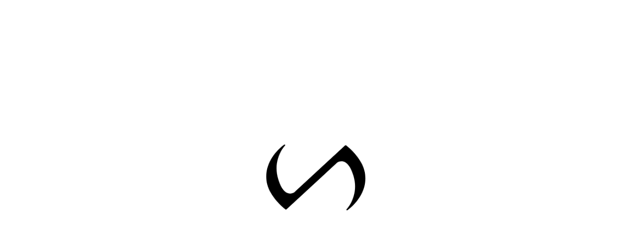

--- FILE ---
content_type: text/html
request_url: https://tlfapparel.com/en-ca/products/tlf-jacked-af-sweatshirt-turbulence
body_size: 86210
content:
<!DOCTYPE html><html lang="EN"><head><script type="text/javascript" src="https://cdn.shopify.com/s/assets/external/app.js" defer=""></script><meta charSet="utf-8"/><meta name="viewport" content="width=device-width,initial-scale=1"/><meta name="apple-itunes-app" content="app-id=1528595354, app-argument=https://tlfapparel.com"/><title>Jacked AF Sweatshirt | TLF Apparel | Gym To Street Wear</title><meta property="og:title" content="Jacked AF Sweatshirt | TLF Apparel | Gym To Street Wear"/><meta property="twitter:title" content="Jacked AF Sweatshirt | TLF Apparel | Gym To Street Wear"/><meta name="description" content="Jacked AF Sweatshirt | TLF Apparel | Gym To Street Wear delivers performance, comfort, and style. Perfect for gym, training, and fitness. Designed with ..."/><meta property="og:description" content="Jacked AF Sweatshirt | TLF Apparel | Gym To Street Wear delivers performance, comfort, and style. Perfect for gym, training, and fitness. Designed with ..."/><meta property="twitter:description" content="Jacked AF Sweatshirt | TLF Apparel | Gym To Street Wear delivers performance, comfort, and style. Perfect for gym, training, and fitness. Designed with ..."/><meta property="og:image:url" content="https://cdn.shopify.com/s/files/1/2665/0346/files/jacked-af-sweatshirt-men-short-sleeves-tlf-528395.jpg?v=1762200784"/><meta property="og:image:secure_url" content="https://cdn.shopify.com/s/files/1/2665/0346/files/jacked-af-sweatshirt-men-short-sleeves-tlf-528395.jpg?v=1762200784"/><meta property="og:image:type" content="image/jpeg"/><meta property="og:image:width" content="1500"/><meta property="og:image:height" content="2250"/><meta property="og:image:alt" content="Front View of Turbulence Jacked AF Sweatshirt"/><script type="application/ld+json">[{"@context":"https://schema.org","@type":"BreadcrumbList","itemListElement":[{"@type":"ListItem","position":1,"name":"Products","item":"https://tlfapparel.com/products"},{"@type":"ListItem","position":2,"name":"Jacked AF Sweatshirt"}]},{"@context":"https://schema.org","@type":"Product","name":"Jacked AF Sweatshirt","image":["https://cdn.shopify.com/s/files/1/2665/0346/files/jacked-af-sweatshirt-men-short-sleeves-tlf-528395.jpg?v=1762200784"],"description":"Model Specs: Chris 6'3\" 230lbs Wearing a Size 2XL (Jacked AF Sweatshirt) Short Sleeve Sweatshirt With Unrivaled Style, Comfort, and Performance Crew Neck With Custom Ribbed V Insert And Stitching Collar Detail Side Seam Vents Allow For Maximum Range Of Motion TLF Signature Embroidered Logo On Chest And Bottom Back Hem Raw Edge Detailing On Hems For Throwback Gym-To-Street Style Infi-Stretch™, Infi-Soft™, and Infi-Defense™ Technologies Designed For: Low, Moderate, or High Impact Workouts \u0026 Cardio + All-Day Wear Fabric: French Terry Cotton 96% / Elastane 4% Fit: Athletic Colors: Silver Gray Heather, Turbulence, Deep Sapphire, Deep Navy, Black The Jacked AF Sweatshirt is the powerhouse addition to your weightlifting gear. Constructed with our exclusive ultra-soft French Terry fabric, this premium sleeveless sweatshirt is your go-to for those intense gym sessions. Whether you're focusing on chest and arms or pushing through a high-intensity HIIT or cardio workout, this workout sweatshirt keeps you comfortable and ready to conquer your limits. Designed with side seam vents to enhance mobility and comfort, the Jacked AF Sweatshirt embodies TLF’s commitment to exceptional craftsmanship, quality, and meticulous attention to detail, making it the ultimate sleeveless Gym-To-Street sweatshirt for the dedicated athlete.","mpn":"gid://shopify/Product/7502159872196","brand":{"@type":"Brand","name":"TLF Outlet"},"offers":[{"@type":"Offer","price":14,"priceCurrency":"CAD","availability":"https://schema.org/InStock","sku":"23090-0192-084-S","url":"https://tlfapparel.com/en-ca/products/tlf-jacked-af-sweatshirt-turbulence?Color=Turbulence\u0026Size=S","seller":{"@type":"Organization","name":"TLF Apparel"}}],"aggregateRating":{"@type":"AggregateRating","ratingValue":4.8,"ratingCount":64}}]</script><link rel="canonical" href="https://tlfapparel.com/products/tlf-jacked-af-sweatshirt-turbulence"/><link rel="stylesheet" href="https://cdn.shopify.com/oxygen-v2/23996/8003/16183/2895871/assets/root-D7wrQ6zr.css"/><link rel="stylesheet" href="https://cdn.shopify.com/oxygen-v2/23996/8003/16183/2895871/assets/app-Cgb6Lgra.css"/><link rel="stylesheet" href="https://cdn.shopify.com/oxygen-v2/23996/8003/16183/2895871/assets/ReactToastify-DphIguOC.css"/><link rel="preconnect" href="https://idehe.tlfapparel.com" crossorigin="anonymous"/><link rel="dns-prefetch" href="https://idehe.tlfapparel.com"/><link rel="preconnect" href="https://cdn.attn.tv" crossorigin="anonymous"/><link rel="dns-prefetch" href="https://cdn.attn.tv"/><link rel="preconnect" href="https://cdn.shopify.com"/><link rel="preconnect" href="https://shop.app"/><link rel="preconnect dns-prefetch" href="https://api.config-security.com/" crossorigin="anonymous"/><link rel="preconnect dns-prefetch" href="https://conf.config-security.com/" crossorigin="anonymous"/><link rel="preconnect dns-prefetch" href="https://whale.camera/" crossorigin="anonymous"/><link rel="icon" type="image/svg+xml" as="style" href="https://cdn.shopify.com/oxygen-v2/23996/8003/16183/2895871/assets/favicon-CrDA-R9h.svg"/><link rel="stylesheet preload prefetch" as="style" href="https://cdn.jsdelivr.net/npm/swiper@11/swiper-bundle.min.css"/><link rel="stylesheet preload prefetch" as="style" href="https://cdn.shopify.com/oxygen-v2/23996/8003/16183/2895871/assets/product-vYo4PK1g.css"/><link rel="stylesheet preload prefetch" as="style" href="https://cdn.shopify.com/oxygen-v2/23996/8003/16183/2895871/assets/FourSixty-BZqlV_9b.css"/><script>/* >> Heatmap.com :: Snippet << */
(function (h,e,a,t,m,ap) {
  (h._heatmap_paq = []).push(['setTrackerUrl', (h.heatUrl = e) + a]);
  h.hErrorLogs = h.hErrorLogs || [];
  ap = t.createElement('script');
  ap.src = h.heatUrl + 'preprocessor.min.js?sid=' + m;
  ap.defer = true;
  t.head.appendChild(ap);
  ['error', 'unhandledrejection'].forEach(function (ty) {
    h.addEventListener(ty, function (et) {
      h.hErrorLogs.push({ type: ty, event: et });
    });
  });
})(window,'https://dashboard.heatmap.com/','heatmap.php',document,4377);</script></head><body><!--$--><script id="oke-reviews-settings" type="application/json">{"subscriberId":"1e89b9f9-4937-4043-913a-e0062354d15d","analyticsSettings":{"isWidgetOnScreenTrackingEnabled":true,"provider":"gtm"},"locale":"en","localeAndVariant":{"code":"en"},"matchCustomerLocale":false,"widgetSettings":{"global":{"dateSettings":{"format":{"type":"relative"}},"hideOkendoBranding":true,"reviewTranslationsMode":"off","showIncentiveIndicator":true,"searchEnginePaginationEnabled":true,"stars":{"backgroundColor":"#C4C4C4","foregroundColor":"#E7C960","interspace":3,"shape":{"type":"default"},"showBorder":false},"font":{"fontType":"inherit-from-page"}},"homepageCarousel":{"slidesPerPage":{"large":3,"medium":2},"totalSlides":12,"scrollBehaviour":"slide","style":{"showDates":true,"border":{"color":"#DADADA","width":{"value":0.5,"unit":"px"}},"bodyFont":{"fontSize":{"value":16,"unit":"px"},"fontType":"use-global","fontWeight":400,"hasCustomFontSettings":true},"headingFont":{"fontSize":{"value":14,"unit":"px"},"fontType":"use-global","fontWeight":500,"hasCustomFontSettings":true},"arrows":{"color":"#101010","size":{"value":24,"unit":"px"},"enabled":true},"avatar":{"backgroundColor":"#FFFFFF","placeholderTextColor":"#2C3E50","size":{"value":48,"unit":"px"},"enabled":false},"media":{"size":{"value":80,"unit":"px"},"imageGap":{"value":4,"unit":"px"},"enabled":true},"stars":{"height":{"value":20,"unit":"px"},"globalOverrideSettings":{"backgroundColor":"#B6B6B6","foregroundColor":"#171717","interspace":2,"showBorder":false}},"productImageSize":{"value":60,"unit":"px"},"layout":{"name":"minimal-centered","reviewDetailsPosition":"below","showProductName":true,"showReply":false,"showAttributeBars":true,"showProductDetails":"always"},"highlightColor":"#436A2A","spaceAbove":{"value":50,"unit":"px"},"text":{"primaryColor":"#171717","fontSizeRegular":{"value":18,"unit":"px"},"fontSizeSmall":{"value":14,"unit":"px"},"secondaryColor":"#171717"},"spaceBelow":{"value":50,"unit":"px"}},"featuredReviewsTags":["uGsFglM"],"defaultSort":"tags desc","autoPlay":true,"secondarySort":"rating desc","truncation":{"bodyMaxLines":4,"truncateAll":true,"enabled":true}},"mediaCarousel":{"minimumImages":1,"linkText":"Read More","autoPlay":false,"slideSize":"medium","arrowPosition":"outside"},"mediaGrid":{"gridStyleDesktop":{"layout":"default-desktop","rows":4,"columns":3},"gridStyleMobile":{"layout":"default-mobile","rows":3,"columns":3},"linkText":"Read More","infiniteScroll":false,"gapSize":{"value":10,"unit":"px"}},"questions":{"initialPageSize":6,"loadMorePageSize":6},"reviewsBadge":{"layout":"large","colorScheme":"dark"},"reviewsTab":{"enabled":false},"reviewsWidget":{"tabs":{"reviews":true,"questions":true},"header":{"columnDistribution":"center","verticalAlignment":"center","blocks":[{"columnWidth":"one-third","modules":[{"name":"recommended"},{"name":"rating-average","layout":"one-line"},{"name":"rating-breakdown","backgroundColor":"#f5f5f5","shadingColor":"#b0b0b0","stretchMode":"contain"},{"name":"attributes","layout":"stacked","stretchMode":"contain"}],"textAlignment":"center"},{"columnWidth":"one-third","modules":[{"name":"reviews-summary","heading":"Reviews Summary","maxTextLines":2},{"name":"media-grid","imageGap":{"value":4,"unit":"px"},"scaleToFill":true,"rows":3,"columns":3}],"textAlignment":"center"}]},"style":{"showDates":true,"border":{"color":"#C8C8C8","width":{"value":1,"unit":"px"}},"bodyFont":{"fontSize":{"value":14,"unit":"px"},"fontType":"use-global","fontWeight":400,"hasCustomFontSettings":true},"headingFont":{"fontSize":{"value":14,"unit":"px"},"fontType":"use-global","fontWeight":600,"hasCustomFontSettings":true},"filters":{"backgroundColorActive":"#878787","backgroundColor":"#FFFFFF","borderColor":"#DBDDE4","borderRadius":{"value":100,"unit":"px"},"borderColorActive":"#878787","textColorActive":"#FFFFFF","textColor":"#171717","searchHighlightColor":"#a2a2a2"},"avatar":{"enabled":false},"stars":{"height":{"value":18,"unit":"px"},"globalOverrideSettings":{"backgroundColor":"#BCBCBC","foregroundColor":"#171717","interspace":3,"showBorder":false}},"shadingColor":"#F0F0F0","productImageSize":{"value":48,"unit":"px"},"button":{"backgroundColorActive":"#171717","borderColorHover":"#444444","backgroundColor":"#171717","borderColor":"#DBDDE4","backgroundColorHover":"#444444","textColorHover":"#FFFFFF","borderRadius":{"value":4,"unit":"px"},"borderWidth":{"value":1,"unit":"px"},"borderColorActive":"#171717","textColorActive":"#FFFFFF","textColor":"#FFFFFF","font":{"fontSize":{"value":18,"unit":"px"},"fontType":"custom","fontFamily":"Poppins","fontWeight":500,"hasCustomFontSettings":true}},"highlightColor":"#171717","spaceAbove":{"value":50,"unit":"px"},"text":{"primaryColor":"#171717","fontSizeRegular":{"value":14,"unit":"px"},"fontSizeLarge":{"value":22,"unit":"px"},"fontSizeSmall":{"value":14,"unit":"px"},"secondaryColor":"#414141"},"spaceBelow":{"value":50,"unit":"px"},"attributeBar":{"style":"classic","borderColor":"#8B8B8B","backgroundColor":"#FBFBFB","shadingColor":"#57894C","markerColor":"#57894C"}},"showWhenEmpty":true,"reviews":{"list":{"layout":{"collapseReviewerDetails":false,"columnAmount":4,"name":"default","showAttributeBars":true,"borderStyle":"full","showProductVariantName":true,"showProductDetails":"always"},"loyalty":{"maxInitialAchievements":3},"initialPageSize":8,"replyTruncation":{"bodyMaxLines":4,"enabled":true},"media":{"layout":"thumbnail","size":{"value":200,"unit":"px"},"imageGap":{"value":4,"unit":"px"}},"truncation":{"bodyMaxLines":4,"truncateAll":false,"enabled":true},"loadMorePageSize":5},"controls":{"filterMode":"closed","freeTextSearchEnabled":true,"writeReviewButtonEnabled":true,"defaultSort":"has_media desc"}}},"starRatings":{"showWhenEmpty":true,"style":{"globalOverrideSettings":{"backgroundColor":"#BDBDBD","foregroundColor":"#171717","interspace":2,"showBorder":false},"spaceAbove":{"value":0,"unit":"px"},"text":{"content":"review-count","style":"number-and-text","brackets":false},"singleStar":false,"height":{"value":12,"unit":"px"},"spaceBelow":{"value":0,"unit":"px"}},"clickBehavior":"scroll-to-widget"}},"features":{"attributeFiltersEnabled":true,"recorderPlusEnabled":true,"recorderQandaPlusEnabled":true,"reviewsKeywordsEnabled":true,"reviewsSummariesEnabled":true}}</script><style id="oke-css-vars">:root{--oke-widget-spaceAbove:50px;--oke-widget-spaceBelow:50px;--oke-starRating-spaceAbove:0;--oke-starRating-spaceBelow:0;--oke-button-backgroundColor:#171717;--oke-button-backgroundColorHover:#444;--oke-button-backgroundColorActive:#171717;--oke-button-textColor:#fff;--oke-button-textColorHover:#fff;--oke-button-textColorActive:#fff;--oke-button-borderColor:#dbdde4;--oke-button-borderColorHover:#444;--oke-button-borderColorActive:#171717;--oke-button-borderRadius:4px;--oke-button-borderWidth:1px;--oke-button-fontWeight:500;--oke-button-fontSize:18px;--oke-button-fontFamily:Poppins,sans-serif;--oke-border-color:#c8c8c8;--oke-border-width:1px;--oke-text-primaryColor:#171717;--oke-text-secondaryColor:#414141;--oke-text-small:14px;--oke-text-regular:14px;--oke-text-large:22px;--oke-text-fontFamily:inherit;--oke-avatar-size:undefined;--oke-avatar-backgroundColor:undefined;--oke-avatar-placeholderTextColor:undefined;--oke-highlightColor:#171717;--oke-shadingColor:#f0f0f0;--oke-productImageSize:48px;--oke-attributeBar-shadingColor:#57894c;--oke-attributeBar-borderColor:#8b8b8b;--oke-attributeBar-backgroundColor:#fbfbfb;--oke-attributeBar-markerColor:#57894c;--oke-filter-backgroundColor:#fff;--oke-filter-backgroundColorActive:#878787;--oke-filter-borderColor:#dbdde4;--oke-filter-borderColorActive:#878787;--oke-filter-textColor:#171717;--oke-filter-textColorActive:#fff;--oke-filter-borderRadius:100px;--oke-filter-searchHighlightColor:#a2a2a2;--oke-mediaGrid-chevronColor:;--oke-stars-foregroundColor:#e7c960;--oke-stars-backgroundColor:#c4c4c4;--oke-stars-borderWidth:0}.oke-reviewCarousel{--oke-stars-foregroundColor:#171717;--oke-stars-backgroundColor:#b6b6b6;--oke-stars-borderWidth:0}.oke-w,.oke-modal{--oke-stars-foregroundColor:#171717;--oke-stars-backgroundColor:#bcbcbc;--oke-stars-borderWidth:0}.oke-sr{--oke-stars-foregroundColor:#171717;--oke-stars-backgroundColor:#bdbdbd;--oke-stars-borderWidth:0}.oke-w,oke-modal{--oke-title-fontWeight:600;--oke-title-fontSize:14px;--oke-title-fontFamily:inherit;--oke-bodyText-fontWeight:400;--oke-bodyText-fontSize:14px;--oke-bodyText-fontFamily:inherit}</style><script type="text/javascript">window.okeProductUrlFormatter = (product) =>
    product && product.productHandle
        ? "/products/" + product.productHandle + (product.variantId ? '?variantId=' + product.variantId : '')
        : undefined</script><div><style data-oke-reviews-version="0.83.15" type="text/css" data-href="https://d3hw6dc1ow8pp2.cloudfront.net/reviews-widget-plus/css/okendo-reviews-styles.18e725f4.css"></style><style data-oke-reviews-version="0.83.15" type="text/css" data-href="https://d3hw6dc1ow8pp2.cloudfront.net/reviews-widget-plus/css/modules/okendo-star-rating.4cb378a8.css"></style><style data-oke-reviews-version="0.83.15" type="text/css" data-href="https://d3hw6dc1ow8pp2.cloudfront.net/reviews-widget-plus/css/modules/okendo-reviews-keywords.0942444f.css"></style><style data-oke-reviews-version="0.83.15" type="text/css" data-href="https://d3hw6dc1ow8pp2.cloudfront.net/reviews-widget-plus/css/modules/okendo-reviews-summary.a0c9d7d6.css"></style><style type="text/css">.okeReviews[data-oke-container],div.okeReviews{font-size:14px;font-size:var(--oke-text-regular);font-weight:400;font-family:var(--oke-text-fontFamily);line-height:1.6}.okeReviews[data-oke-container] *,.okeReviews[data-oke-container] :after,.okeReviews[data-oke-container] :before,div.okeReviews *,div.okeReviews :after,div.okeReviews :before{box-sizing:border-box}.okeReviews[data-oke-container] h1,.okeReviews[data-oke-container] h2,.okeReviews[data-oke-container] h3,.okeReviews[data-oke-container] h4,.okeReviews[data-oke-container] h5,.okeReviews[data-oke-container] h6,div.okeReviews h1,div.okeReviews h2,div.okeReviews h3,div.okeReviews h4,div.okeReviews h5,div.okeReviews h6{font-size:1em;font-weight:400;line-height:1.4;margin:0}.okeReviews[data-oke-container] ul,div.okeReviews ul{padding:0;margin:0}.okeReviews[data-oke-container] li,div.okeReviews li{list-style-type:none;padding:0}.okeReviews[data-oke-container] p,div.okeReviews p{line-height:1.8;margin:0 0 4px}.okeReviews[data-oke-container] p:last-child,div.okeReviews p:last-child{margin-bottom:0}.okeReviews[data-oke-container] a,div.okeReviews a{text-decoration:none;color:inherit}.okeReviews[data-oke-container] button,div.okeReviews button{border-radius:0;border:0;box-shadow:none;margin:0;width:auto;min-width:auto;padding:0;background-color:transparent;min-height:auto}.okeReviews[data-oke-container] button,.okeReviews[data-oke-container] input,.okeReviews[data-oke-container] select,.okeReviews[data-oke-container] textarea,div.okeReviews button,div.okeReviews input,div.okeReviews select,div.okeReviews textarea{font-family:inherit;font-size:1em}.okeReviews[data-oke-container] label,.okeReviews[data-oke-container] select,div.okeReviews label,div.okeReviews select{display:inline}.okeReviews[data-oke-container] select,div.okeReviews select{width:auto}.okeReviews[data-oke-container] article,.okeReviews[data-oke-container] aside,div.okeReviews article,div.okeReviews aside{margin:0}.okeReviews[data-oke-container] table,div.okeReviews table{background:transparent;border:0;border-collapse:collapse;border-spacing:0;font-family:inherit;font-size:1em;table-layout:auto}.okeReviews[data-oke-container] table td,.okeReviews[data-oke-container] table th,.okeReviews[data-oke-container] table tr,div.okeReviews table td,div.okeReviews table th,div.okeReviews table tr{border:0;font-family:inherit;font-size:1em}.okeReviews[data-oke-container] table td,.okeReviews[data-oke-container] table th,div.okeReviews table td,div.okeReviews table th{background:transparent;font-weight:400;letter-spacing:normal;padding:0;text-align:left;text-transform:none;vertical-align:middle}.okeReviews[data-oke-container] table tr:hover td,.okeReviews[data-oke-container] table tr:hover th,div.okeReviews table tr:hover td,div.okeReviews table tr:hover th{background:transparent}.okeReviews[data-oke-container] fieldset,div.okeReviews fieldset{border:0;padding:0;margin:0;min-width:0}.okeReviews[data-oke-container] img,.okeReviews[data-oke-container] svg,div.okeReviews img,div.okeReviews svg{max-width:none}.okeReviews[data-oke-container] div:empty,div.okeReviews div:empty{display:block}.okeReviews[data-oke-container] .oke-icon:before,div.okeReviews .oke-icon:before{font-family:oke-widget-icons!important;font-style:normal;font-weight:400;font-variant:normal;text-transform:none;line-height:1;-webkit-font-smoothing:antialiased;-moz-osx-font-smoothing:grayscale;color:inherit}.okeReviews[data-oke-container] .oke-icon--select-arrow:before,div.okeReviews .oke-icon--select-arrow:before{content:""}.okeReviews[data-oke-container] .oke-icon--loading:before,div.okeReviews .oke-icon--loading:before{content:""}.okeReviews[data-oke-container] .oke-icon--pencil:before,div.okeReviews .oke-icon--pencil:before{content:""}.okeReviews[data-oke-container] .oke-icon--filter:before,div.okeReviews .oke-icon--filter:before{content:""}.okeReviews[data-oke-container] .oke-icon--play:before,div.okeReviews .oke-icon--play:before{content:""}.okeReviews[data-oke-container] .oke-icon--tick-circle:before,div.okeReviews .oke-icon--tick-circle:before{content:""}.okeReviews[data-oke-container] .oke-icon--chevron-left:before,div.okeReviews .oke-icon--chevron-left:before{content:""}.okeReviews[data-oke-container] .oke-icon--chevron-right:before,div.okeReviews .oke-icon--chevron-right:before{content:""}.okeReviews[data-oke-container] .oke-icon--thumbs-down:before,div.okeReviews .oke-icon--thumbs-down:before{content:""}.okeReviews[data-oke-container] .oke-icon--thumbs-up:before,div.okeReviews .oke-icon--thumbs-up:before{content:""}.okeReviews[data-oke-container] .oke-icon--close:before,div.okeReviews .oke-icon--close:before{content:""}.okeReviews[data-oke-container] .oke-icon--chevron-up:before,div.okeReviews .oke-icon--chevron-up:before{content:""}.okeReviews[data-oke-container] .oke-icon--chevron-down:before,div.okeReviews .oke-icon--chevron-down:before{content:""}.okeReviews[data-oke-container] .oke-icon--star:before,div.okeReviews .oke-icon--star:before{content:""}.okeReviews[data-oke-container] .oke-icon--magnifying-glass:before,div.okeReviews .oke-icon--magnifying-glass:before{content:""}@font-face{font-family:oke-widget-icons;src:url(https://d3hw6dc1ow8pp2.cloudfront.net/reviews-widget-plus/fonts/oke-widget-icons.ttf) format("truetype"),url(https://d3hw6dc1ow8pp2.cloudfront.net/reviews-widget-plus/fonts/oke-widget-icons.woff) format("woff"),url(https://d3hw6dc1ow8pp2.cloudfront.net/reviews-widget-plus/img/oke-widget-icons.bc0d6b0a.svg) format("svg");font-weight:400;font-style:normal;font-display:swap}.okeReviews[data-oke-container] .oke-button,div.okeReviews .oke-button{display:inline-block;border-style:solid;border-color:var(--oke-button-borderColor);border-width:var(--oke-button-borderWidth);background-color:var(--oke-button-backgroundColor);line-height:1;padding:12px 24px;margin:0;border-radius:var(--oke-button-borderRadius);color:var(--oke-button-textColor);text-align:center;position:relative;font-weight:var(--oke-button-fontWeight);font-size:var(--oke-button-fontSize);font-family:var(--oke-button-fontFamily);outline:0}.okeReviews[data-oke-container] .oke-button-text,.okeReviews[data-oke-container] .oke-button .oke-icon,div.okeReviews .oke-button-text,div.okeReviews .oke-button .oke-icon{line-height:1}.okeReviews[data-oke-container] .oke-button.oke-is-loading,div.okeReviews .oke-button.oke-is-loading{position:relative}.okeReviews[data-oke-container] .oke-button.oke-is-loading:before,div.okeReviews .oke-button.oke-is-loading:before{font-family:oke-widget-icons!important;font-style:normal;font-weight:400;font-variant:normal;text-transform:none;line-height:1;-webkit-font-smoothing:antialiased;-moz-osx-font-smoothing:grayscale;content:"";color:undefined;font-size:12px;display:inline-block;animation:oke-spin 1s linear infinite;position:absolute;width:12px;height:12px;top:0;left:0;bottom:0;right:0;margin:auto}.okeReviews[data-oke-container] .oke-button.oke-is-loading>*,div.okeReviews .oke-button.oke-is-loading>*{opacity:0}.okeReviews[data-oke-container] .oke-button.oke-is-active,div.okeReviews .oke-button.oke-is-active{background-color:var(--oke-button-backgroundColorActive);color:var(--oke-button-textColorActive);border-color:var(--oke-button-borderColorActive)}.okeReviews[data-oke-container] .oke-button:not(.oke-is-loading),div.okeReviews .oke-button:not(.oke-is-loading){cursor:pointer}.okeReviews[data-oke-container] .oke-button:not(.oke-is-loading):not(.oke-is-active):hover,div.okeReviews .oke-button:not(.oke-is-loading):not(.oke-is-active):hover{background-color:var(--oke-button-backgroundColorHover);color:var(--oke-button-textColorHover);border-color:var(--oke-button-borderColorHover);box-shadow:0 0 0 2px var(--oke-button-backgroundColorHover)}.okeReviews[data-oke-container] .oke-button:not(.oke-is-loading):not(.oke-is-active):active,.okeReviews[data-oke-container] .oke-button:not(.oke-is-loading):not(.oke-is-active):hover:active,div.okeReviews .oke-button:not(.oke-is-loading):not(.oke-is-active):active,div.okeReviews .oke-button:not(.oke-is-loading):not(.oke-is-active):hover:active{background-color:var(--oke-button-backgroundColorActive);color:var(--oke-button-textColorActive);border-color:var(--oke-button-borderColorActive)}.okeReviews[data-oke-container] .oke-title,div.okeReviews .oke-title{font-weight:var(--oke-title-fontWeight);font-size:var(--oke-title-fontSize);font-family:var(--oke-title-fontFamily)}.okeReviews[data-oke-container] .oke-bodyText,div.okeReviews .oke-bodyText{font-weight:var(--oke-bodyText-fontWeight);font-size:var(--oke-bodyText-fontSize);font-family:var(--oke-bodyText-fontFamily)}.okeReviews[data-oke-container] .oke-linkButton,div.okeReviews .oke-linkButton{cursor:pointer;font-weight:700;pointer-events:auto;text-decoration:underline}.okeReviews[data-oke-container] .oke-linkButton:hover,div.okeReviews .oke-linkButton:hover{text-decoration:none}.okeReviews[data-oke-container] .oke-readMore,div.okeReviews .oke-readMore{cursor:pointer;color:inherit;text-decoration:underline}.okeReviews[data-oke-container] .oke-select,div.okeReviews .oke-select{cursor:pointer;background-repeat:no-repeat;background-position-x:100%;background-position-y:50%;border:none;padding:0 24px 0 12px;-moz-appearance:none;appearance:none;color:inherit;-webkit-appearance:none;background-color:transparent;background-image:url("data:image/svg+xml;charset=utf-8,%3Csvg fill='currentColor' xmlns='http://www.w3.org/2000/svg' viewBox='0 0 24 24'%3E%3Cpath d='M7 10l5 5 5-5z'/%3E%3Cpath d='M0 0h24v24H0z' fill='none'/%3E%3C/svg%3E");outline-offset:4px}.okeReviews[data-oke-container] .oke-select:disabled,div.okeReviews .oke-select:disabled{background-color:transparent;background-image:url("data:image/svg+xml;charset=utf-8,%3Csvg fill='%239a9db1' xmlns='http://www.w3.org/2000/svg' viewBox='0 0 24 24'%3E%3Cpath d='M7 10l5 5 5-5z'/%3E%3Cpath d='M0 0h24v24H0z' fill='none'/%3E%3C/svg%3E")}.okeReviews[data-oke-container] .oke-loader,div.okeReviews .oke-loader{position:relative}.okeReviews[data-oke-container] .oke-loader:before,div.okeReviews .oke-loader:before{font-family:oke-widget-icons!important;font-style:normal;font-weight:400;font-variant:normal;text-transform:none;line-height:1;-webkit-font-smoothing:antialiased;-moz-osx-font-smoothing:grayscale;content:"";color:var(--oke-text-secondaryColor);font-size:12px;display:inline-block;animation:oke-spin 1s linear infinite;position:absolute;width:12px;height:12px;top:0;left:0;bottom:0;right:0;margin:auto}.okeReviews[data-oke-container] .oke-a11yText,div.okeReviews .oke-a11yText{border:0;clip:rect(0 0 0 0);height:1px;margin:-1px;overflow:hidden;padding:0;position:absolute;width:1px}.okeReviews[data-oke-container] .oke-hidden,div.okeReviews .oke-hidden{display:none}.okeReviews[data-oke-container] .oke-modal,div.okeReviews .oke-modal{bottom:0;left:0;overflow:auto;position:fixed;right:0;top:0;z-index:2147483647;max-height:100%;background-color:rgba(0,0,0,.5);padding:40px 0 32px}@media only screen and (min-width:1024px){.okeReviews[data-oke-container] .oke-modal,div.okeReviews .oke-modal{display:flex;align-items:center;padding:48px 0}}.okeReviews[data-oke-container] .oke-modal ::-moz-selection,div.okeReviews .oke-modal ::-moz-selection{background-color:rgba(39,45,69,.2)}.okeReviews[data-oke-container] .oke-modal ::selection,div.okeReviews .oke-modal ::selection{background-color:rgba(39,45,69,.2)}.okeReviews[data-oke-container] .oke-modal,.okeReviews[data-oke-container] .oke-modal p,div.okeReviews .oke-modal,div.okeReviews .oke-modal p{color:#272d45}.okeReviews[data-oke-container] .oke-modal-content,div.okeReviews .oke-modal-content{background-color:#fff;margin:auto;position:relative;will-change:transform,opacity;width:calc(100% - 64px)}@media only screen and (min-width:1024px){.okeReviews[data-oke-container] .oke-modal-content,div.okeReviews .oke-modal-content{max-width:1000px}}.okeReviews[data-oke-container] .oke-modal-close,div.okeReviews .oke-modal-close{cursor:pointer;position:absolute;width:32px;height:32px;top:-32px;padding:4px;right:-4px;line-height:1}.okeReviews[data-oke-container] .oke-modal-close:before,div.okeReviews .oke-modal-close:before{font-family:oke-widget-icons!important;font-style:normal;font-weight:400;font-variant:normal;text-transform:none;line-height:1;-webkit-font-smoothing:antialiased;-moz-osx-font-smoothing:grayscale;content:"";color:#fff;font-size:24px;display:inline-block;width:24px;height:24px}.okeReviews[data-oke-container] .oke-modal-overlay,div.okeReviews .oke-modal-overlay{background-color:rgba(43,46,56,.9)}@media only screen and (min-width:1024px){.okeReviews[data-oke-container] .oke-modal--large .oke-modal-content,div.okeReviews .oke-modal--large .oke-modal-content{max-width:1200px}}.okeReviews[data-oke-container] .oke-modal .oke-helpful,.okeReviews[data-oke-container] .oke-modal .oke-helpful-vote-button,.okeReviews[data-oke-container] .oke-modal .oke-reviewContent-date,div.okeReviews .oke-modal .oke-helpful,div.okeReviews .oke-modal .oke-helpful-vote-button,div.okeReviews .oke-modal .oke-reviewContent-date{color:#676986}.oke-modal .okeReviews[data-oke-container].oke-w,.oke-modal div.okeReviews.oke-w{color:#272d45}.okeReviews[data-oke-container] .oke-tag,div.okeReviews .oke-tag{align-items:center;color:#272d45;display:flex;font-size:var(--oke-text-small);font-weight:600;text-align:left;position:relative;z-index:2;background-color:#f4f4f6;padding:4px 6px;border:none;border-radius:4px;gap:6px;line-height:1}.okeReviews[data-oke-container] .oke-tag svg,div.okeReviews .oke-tag svg{fill:currentColor;height:1rem}.okeReviews[data-oke-container] .hooper,div.okeReviews .hooper{height:auto}.okeReviews--left{text-align:left}.okeReviews--right{text-align:right}.okeReviews--center{text-align:center}.okeReviews :not([tabindex="-1"]):focus-visible{outline:5px auto highlight;outline:5px auto -webkit-focus-ring-color}.is-oke-modalOpen{overflow:hidden!important}img.oke-is-error{background-color:var(--oke-shadingColor);background-size:cover;background-position:50% 50%;box-shadow:inset 0 0 0 1px var(--oke-border-color)}@keyframes oke-spin{0%{transform:rotate(0deg)}to{transform:rotate(1turn)}}@keyframes oke-fade-in{0%{opacity:0}to{opacity:1}}
.oke-stars{line-height:1;position:relative;display:inline-block}.oke-stars-background svg{overflow:visible}.oke-stars-foreground{overflow:hidden;position:absolute;top:0;left:0}.oke-sr{display:inline-block;padding-top:var(--oke-starRating-spaceAbove);padding-bottom:var(--oke-starRating-spaceBelow)}.oke-sr .oke-is-clickable{cursor:pointer}.oke-sr--hidden{display:none}.oke-sr-count,.oke-sr-rating,.oke-sr-stars{display:inline-block;vertical-align:middle}.oke-sr-stars{line-height:1;margin-right:8px}.oke-sr-rating{display:none}.oke-sr-count--brackets:before{content:"("}.oke-sr-count--brackets:after{content:")"}
.oke-rk{display:block}.okeReviews[data-oke-container] .oke-reviewsKeywords-heading,div.okeReviews .oke-reviewsKeywords-heading{font-weight:700;margin-bottom:8px}.okeReviews[data-oke-container] .oke-reviewsKeywords-heading-skeleton,div.okeReviews .oke-reviewsKeywords-heading-skeleton{height:calc(var(--oke-button-fontSize) + 4px);width:150px}.okeReviews[data-oke-container] .oke-reviewsKeywords-list,div.okeReviews .oke-reviewsKeywords-list{display:inline-flex;align-items:center;flex-wrap:wrap;gap:4px}.okeReviews[data-oke-container] .oke-reviewsKeywords-list-category,div.okeReviews .oke-reviewsKeywords-list-category{background-color:var(--oke-filter-backgroundColor);color:var(--oke-filter-textColor);border:1px solid var(--oke-filter-borderColor);border-radius:var(--oke-filter-borderRadius);padding:6px 16px;transition:background-color .1s ease-out,border-color .1s ease-out;white-space:nowrap}.okeReviews[data-oke-container] .oke-reviewsKeywords-list-category.oke-is-clickable,div.okeReviews .oke-reviewsKeywords-list-category.oke-is-clickable{cursor:pointer}.okeReviews[data-oke-container] .oke-reviewsKeywords-list-category.oke-is-active,div.okeReviews .oke-reviewsKeywords-list-category.oke-is-active{background-color:var(--oke-filter-backgroundColorActive);color:var(--oke-filter-textColorActive);border-color:var(--oke-filter-borderColorActive)}.okeReviews[data-oke-container] .oke-reviewsKeywords .oke-translateButton,div.okeReviews .oke-reviewsKeywords .oke-translateButton{margin-top:12px}
.oke-rs{display:block}.oke-rs .oke-reviewsSummary.oke-is-preRender .oke-reviewsSummary-summary{-webkit-mask:linear-gradient(180deg,#000 0,#000 40%,transparent 95%,transparent 0) 100% 50%/100% 100% repeat-x;mask:linear-gradient(180deg,#000 0,#000 40%,transparent 95%,transparent 0) 100% 50%/100% 100% repeat-x;max-height:150px}.okeReviews[data-oke-container] .oke-reviewsSummary .oke-tooltip,div.okeReviews .oke-reviewsSummary .oke-tooltip{display:inline-block;font-weight:400}.okeReviews[data-oke-container] .oke-reviewsSummary .oke-tooltip-trigger,div.okeReviews .oke-reviewsSummary .oke-tooltip-trigger{height:15px;width:15px;overflow:hidden;transform:translateY(-10%)}.okeReviews[data-oke-container] .oke-reviewsSummary-heading,div.okeReviews .oke-reviewsSummary-heading{align-items:center;-moz-column-gap:4px;column-gap:4px;display:inline-flex;font-weight:700;margin-bottom:8px}.okeReviews[data-oke-container] .oke-reviewsSummary-heading-skeleton,div.okeReviews .oke-reviewsSummary-heading-skeleton{height:calc(var(--oke-button-fontSize) + 4px);width:150px}.okeReviews[data-oke-container] .oke-reviewsSummary-icon,div.okeReviews .oke-reviewsSummary-icon{fill:currentColor;font-size:14px}.okeReviews[data-oke-container] .oke-reviewsSummary-icon svg,div.okeReviews .oke-reviewsSummary-icon svg{vertical-align:baseline}.okeReviews[data-oke-container] .oke-reviewsSummary-summary.oke-is-truncated,div.okeReviews .oke-reviewsSummary-summary.oke-is-truncated{display:-webkit-box;-webkit-box-orient:vertical;overflow:hidden;text-overflow:ellipsis}</style></div><div><svg id="oke-star-symbols" style="display:none!important" data-oke-id="oke-star-symbols"><symbol id="oke-star-empty" style="overflow:visible;"><path id="star-default--empty" fill="var(--oke-stars-backgroundColor)" stroke="var(--oke-stars-borderColor)" stroke-width="var(--oke-stars-borderWidth)" d="M3.34 13.86c-.48.3-.76.1-.63-.44l1.08-4.56L.26 5.82c-.42-.36-.32-.7.24-.74l4.63-.37L6.92.39c.2-.52.55-.52.76 0l1.8 4.32 4.62.37c.56.05.67.37.24.74l-3.53 3.04 1.08 4.56c.13.54-.14.74-.63.44L7.3 11.43l-3.96 2.43z"/></symbol><symbol id="oke-star-filled" style="overflow:visible;"><path id="star-default--filled" fill="var(--oke-stars-foregroundColor)" stroke="var(--oke-stars-borderColor)" stroke-width="var(--oke-stars-borderWidth)" d="M3.34 13.86c-.48.3-.76.1-.63-.44l1.08-4.56L.26 5.82c-.42-.36-.32-.7.24-.74l4.63-.37L6.92.39c.2-.52.55-.52.76 0l1.8 4.32 4.62.37c.56.05.67.37.24.74l-3.53 3.04 1.08 4.56c.13.54-.14.74-.63.44L7.3 11.43l-3.96 2.43z"/></symbol></svg></div><!--/$--><div class="flex flex-col"><div class=""><a href="#mainContent" class="sr-only">Skip to content</a></div><header id="site-header" role="banner" class="sticky top-0 z-[55] xl:mb-0 mb-[43px]"><div class="min-h-[23px] md:min-h-[24px] bg-[#171717]"><div class="swiper lg:max-w-[700px] !z-auto"><div class="swiper-wrapper bg-transparent"><div class="swiper-slide flex text-center justify-center flex-col text-[12px] md:text-xs py-[1rem] bg-transparent text-white font-normal tracking-[1px]">FREE RUSH SHIPPING ON $150+ ORDER (US &amp; CAN)</div><div class="swiper-slide flex text-center justify-center flex-col text-[12px] md:text-xs py-[1rem] bg-transparent text-white font-normal tracking-[1px] cursor-pointer">HASSLE FREE RETURN &amp; EXCHANGES</div><div class="swiper-slide flex text-center justify-center flex-col text-[12px] md:text-xs py-[1rem] bg-transparent text-white font-normal tracking-[1px] cursor-pointer">FIND YOUR PERFECT STYLE. TAKE THE QUIZ →</div><div class="swiper-slide flex text-center justify-center flex-col text-[12px] md:text-xs py-[1rem] bg-transparent text-white font-normal tracking-[1px] cursor-pointer">JUST DROPPED: NEW NEOCLOUD™ STYLES</div></div><button aria-label="Previous" class="pointer-events-auto absolute left-2 top-1/2 -translate-y-1/2 z-10
                                 flex h-8 w-8 items-center justify-center rounded-full
                                 "><svg viewBox="0 0 24 24" class="h-4 w-4 text-white" fill="currentColor"><path d="M15.41 7.41 14 6l-6 6 6 6 1.41-1.41L10.83 12z"></path></svg></button><button aria-label="Next" class="pointer-events-auto absolute right-2 top-1/2 -translate-y-1/2 z-10
                                 flex h-8 w-8 items-center justify-center rounded-full
                                 "><svg viewBox="0 0 24 24" class="h-4 w-4 text-white" fill="currentColor"><path d="m8.59 16.59 1.41 1.41L16 12 10 6 8.59 7.41 13.17 12z"></path></svg></button></div></div><div class="xl:pl-0 gap-2 xl:pr-4 h-14 md:h-16 text-primary items-center flex sticky transition duration-300 top-0 bg-contrast z-10"><div class="hidden xl:flex absolute left-4"><a href="/en-ca/" data-discover="true"><img alt="TLF Apparel | Main Page" decoding="async" height="49" loading="lazy" src="https://cdn.shopify.com/oxygen-v2/23996/8003/16183/2895871/assets/tlf-logo-yXDVwSrz.png?width=75&amp;height=49&amp;crop=center" srcSet="https://cdn.shopify.com/oxygen-v2/23996/8003/16183/2895871/assets/tlf-logo-yXDVwSrz.png?width=75&amp;height=49&amp;crop=center 1x, https://cdn.shopify.com/oxygen-v2/23996/8003/16183/2895871/assets/tlf-logo-yXDVwSrz.png?width=150&amp;height=98&amp;crop=center 2x, https://cdn.shopify.com/oxygen-v2/23996/8003/16183/2895871/assets/tlf-logo-yXDVwSrz.png?width=225&amp;height=147&amp;crop=center 3x" width="75" style="aspect-ratio:75/49" class="w-[4.5rem]"/></a></div><nav class="contents"><div class="xl:flex hidden justify-center mx-auto"><div class="w-[6rem]"><div class="collapseDropdown after:h-[3px] after:bottom-0 after:m-auto after:w-0 after:bg-transparent after:block transition-colors duration-300 ease-in "><a class="uppercase flex font-semibold justify-center align-center leading-[3.75rem] text-sm" aria-label="Shop Men&#x27;s Premium Gym Apparel" href="/mens" data-discover="true">Men</a></div></div><div class="w-[6rem]"><div class="collapseDropdown after:h-[3px] after:bottom-0 after:m-auto after:w-0 after:bg-transparent after:block transition-colors duration-300 ease-in "><a class="uppercase flex font-semibold justify-center align-center leading-[3.75rem] text-sm" aria-label="Shop Women&#x27;s Premium Gym Apparel" href="/womens" data-discover="true">Women</a></div></div><div class="w-[8rem]"><div class="collapseDropdown after:h-[3px] after:bottom-0 after:m-auto after:w-0 after:bg-transparent after:block transition-colors duration-300 ease-in "><a class="uppercase flex font-semibold justify-center align-center leading-[3.75rem] text-[#BD0000] text-sm" href="/collections/all-items-on-sale-tlf-apparel-gym-to-street-wear" data-discover="true">Up to 90% OFF</a></div></div><div class="w-[10rem]"><div class="collapseDropdown after:h-[3px] after:bottom-0 after:m-auto after:w-0 after:bg-transparent after:block transition-colors duration-300 ease-in "><a class="uppercase flex font-semibold justify-center align-center leading-[3.75rem] text-sm" href="/the-underground" data-discover="true">The Underground</a></div></div></div></nav><div class="xl:flex items-center xl:gap-4 xl:absolute xl:right-0 xl:pr-4 xl:w-fit grid grid-cols-[2fr_1fr_2fr] relative w-full xl:h-10"><div class="pl-2.5 xl:pl-0 flex gap-4 align-center"><div class="w-[28px] gorgias-icon flex justify-center"><div class="xl:block hidden"><div class="header-search"></div></div></div><div class="relative flex items-center justify-center focus:ring-primary/5"><svg xmlns="http://www.w3.org/2000/svg" fill="none" viewBox="0 0 24 24" stroke-width="1.5" stroke="currentColor" class="cursor-pointer !w-6 !h-6 md:!w-7 md:!h-7"><path stroke-linecap="round" stroke-linejoin="round" d="M21 8.25c0-2.485-2.099-4.5-4.688-4.5-1.935 0-3.597 1.126-4.312 2.733-.715-1.607-2.377-2.733-4.313-2.733C5.1 3.75 3 5.765 3 8.25c0 7.22 9 12 9 12s9-4.78 9-12z"></path></svg></div></div><div class="flex xl:hidden justify-center"><a href="/en-ca/" data-discover="true"><img alt="TLF Apparel | Main Page" decoding="async" height="49" loading="lazy" src="https://cdn.shopify.com/oxygen-v2/23996/8003/16183/2895871/assets/tlf-logo-yXDVwSrz.png?width=75&amp;height=49&amp;crop=center" srcSet="https://cdn.shopify.com/oxygen-v2/23996/8003/16183/2895871/assets/tlf-logo-yXDVwSrz.png?width=75&amp;height=49&amp;crop=center 1x, https://cdn.shopify.com/oxygen-v2/23996/8003/16183/2895871/assets/tlf-logo-yXDVwSrz.png?width=150&amp;height=98&amp;crop=center 2x, https://cdn.shopify.com/oxygen-v2/23996/8003/16183/2895871/assets/tlf-logo-yXDVwSrz.png?width=225&amp;height=147&amp;crop=center 3x" width="75" style="aspect-ratio:75/49" class="w-[3.5rem]"/></a></div><div class="xl:pr-0 pr-2.5 flex gap-4 align-center xl:static right-0 absolute"><div role="button" tabindex="0" class="cursor-pointer align-center text-xs relative flex items-center justify-center pt-0.5 font-normal tracking-[1px] undefined" aria-label="Account"><svg xmlns="http://www.w3.org/2000/svg" viewBox="0 0 25 25" stroke-width="1.5" fill="none" stroke="currentColor" class="w-5 h-5 !w-6 !h-6 md:!w-6 md:!h-7"><path stroke-linecap="round" stroke-linejoin="round" d="M15.75 6a3.75 3.75 0 1 1-7.5 0 3.75 3.75 0 0 1 7.5 0ZM4.501 20.118a7.5 7.5 0 0 1 14.998 0A17.933 17.933 0 0 1 12 21.75c-2.676 0-5.216-.584-7.499-1.632Z"></path></svg></div><a class="relative flex items-center justify-center focus:ring-primary/5" href="/en-ca/cart" data-discover="true"><svg xmlns="http://www.w3.org/2000/svg" viewBox="0 -1 23 30" fill="none" class="w-5 h-5 !w-6 !h-6 md:!w-7 md:!h-7"><path d="M16.7828 11.3125V5.6875C16.7828 4.4443 16.2889 3.25201 15.4098 2.37294C14.5307 1.49386 13.3385 1 12.0953 1C10.8521 1 9.65977 1.49386 8.78069 2.37294C7.90162 3.25201 7.40776 4.4443 7.40776 5.6875V11.3125M21.6028 8.82125L23.1815 23.8212C23.269 24.6525 22.619 25.375 21.7828 25.375H2.40776C2.21052 25.3752 2.01544 25.3339 1.83519 25.2538C1.65495 25.1737 1.49357 25.0566 1.36154 24.9101C1.2295 24.7636 1.12977 24.5909 1.06882 24.4033C1.00788 24.2157 0.987069 24.0174 1.00776 23.8212L2.58776 8.82125C2.6242 8.4757 2.78729 8.15588 3.04557 7.92345C3.30385 7.69102 3.63904 7.56244 3.98651 7.5625H20.204C20.924 7.5625 21.5278 8.10625 21.6028 8.82125ZM7.87651 11.3125C7.87651 11.4368 7.82712 11.556 7.73921 11.644C7.65131 11.7319 7.53208 11.7812 7.40776 11.7812C7.28344 11.7812 7.16421 11.7319 7.0763 11.644C6.98839 11.556 6.93901 11.4368 6.93901 11.3125C6.93901 11.1882 6.98839 11.069 7.0763 10.981C7.16421 10.8931 7.28344 10.8438 7.40776 10.8438C7.53208 10.8438 7.65131 10.8931 7.73921 10.981C7.82712 11.069 7.87651 11.1882 7.87651 11.3125ZM17.2515 11.3125C17.2515 11.4368 17.2021 11.556 17.1142 11.644C17.0263 11.7319 16.9071 11.7812 16.7828 11.7812C16.6584 11.7812 16.5392 11.7319 16.4513 11.644C16.3634 11.556 16.314 11.4368 16.314 11.3125C16.314 11.1882 16.3634 11.069 16.4513 10.981C16.5392 10.8931 16.6584 10.8438 16.7828 10.8438C16.9071 10.8438 17.0263 10.8931 17.1142 10.981C17.2021 11.069 17.2515 11.1882 17.2515 11.3125Z" stroke="black" stroke-width="1.5" stroke-linecap="round" stroke-linejoin="round"></path><rect x="4" y="11" width="16" height="14" fill="url(#pattern0)"></rect><defs><pattern id="pattern0" patternContentUnits="objectBoundingBox" width="1" height="1"><use href="#image0_809_3742" transform="matrix(0.002 0 0 0.00228571 0 -0.0714286)"></use></pattern><image id="image0_809_3742" width="500" height="500" href="[data-uri]"></image></defs></svg></a><div class="xl:hidden flex"><button class="relative flex items-center justify-center"><svg xmlns="http://www.w3.org/2000/svg" viewBox="0 0 20 20" fill="currentColor" stroke="currentColor" class="w-5 h-5 !w-6 !h-6 md:!w-7 md:!h-7"><title>Menu</title><line x1="3" y1="6.375" x2="17" y2="6.375" stroke-width="1.25"></line><line x1="3" y1="10.375" x2="17" y2="10.375" stroke-width="1.25"></line><line x1="3" y1="14.375" x2="17" y2="14.375" stroke-width="1.25"></line></svg></button></div></div></div></div><div id="search-banner" class="absolute w-full xl:hidden block bg-contrast py-[1px] transition-transform duration-300 translate-y-0"><div class="header-search"></div></div></header><main role="main" id="mainContent" class="relative"><section class="my-0 mx-auto md:px-3 lg:max-w-[1600px]"><ul class="flex flex-wrap md:px-0 px-2.5 gap-x-2 text-gray-500 text-xs sm:text-sm mb-2.5"><li><span><a href="/mens">Mens</a></span></li><li><span>›</span></li><li><a href="/collections/mens-short-sleeves">Short Sleeves</a></li><li><span>›</span></li><li><a href="">Jacked AF Sweatshirt</a></li></ul><div class="gap-[30px] md:grid md:grid-cols-[2fr_1fr] items-start"><div class="mx-2.5 mb-3 block md:hidden top"><div class="flex items-center mb-1 md:mb-2"><div class="flex flex-wrap items-center gap-1"><div class="flex flex-wrap gap-1"><div><span class="bg-[#FFFFFF] text-[#A42115] block py-[4px] px-[10px] text-[10px] font-medium w-fit leading-[1.5] undefined">Final Sale</span></div></div><div class="relative h-fit py-[4px] z-10 px-[8px] font-medium text-[10px] undefined bg-[#BD0000] text-contrast">Save 80%</div></div></div><div class="flex"><h1 class="font-semibold text-[20px] uppercase">Jacked AF Sweatshirt</h1></div><div class="relative"><div class="flex ml-auto min-h-6 items-end"><div data-oke-star-rating="" data-oke-reviews-product-id="shopify-7502159872196"></div><div class="underline pl-2 ml-2 text-xs border-l border-black cursor-pointer relative bottom-[2px]">Summary</div></div></div></div><div><div class="hidden md:flex flex-col md:flex-row-reverse"><div class="w-full sticky"><div class="right-0 w-6 h-6 z-10 absolute mr-[12px] mt-[12px]"><svg xmlns="http://www.w3.org/2000/svg" fill="none" viewBox="0 0 24 24" stroke-width="1.5" stroke="currentColor" class="cursor-pointer fill-none stroke-[#6C6C6C]"><path stroke-linecap="round" stroke-linejoin="round" d="M21 8.25c0-2.485-2.099-4.5-4.688-4.5-1.935 0-3.597 1.126-4.312 2.733-.715-1.607-2.377-2.733-4.313-2.733C5.1 3.75 3 5.765 3 8.25c0 7.22 9 12 9 12s9-4.78 9-12z"></path></svg></div><div class="grid mdlg:grid-cols-2 gap-2 cursor-pointer sticky"><div class="relative"><div class="relative"><img alt="Product image" decoding="async" height="998" loading="eager" src="https://cdn.shopify.com/s/files/1/2665/0346/files/jacked-af-sweatshirt-men-short-sleeves-tlf-528395.jpg?v=1762200784&amp;width=665&amp;height=998&amp;crop=center" srcSet="https://cdn.shopify.com/s/files/1/2665/0346/files/jacked-af-sweatshirt-men-short-sleeves-tlf-528395.jpg?v=1762200784&amp;width=665&amp;height=998&amp;crop=center 665w, https://cdn.shopify.com/s/files/1/2665/0346/files/jacked-af-sweatshirt-men-short-sleeves-tlf-528395.jpg?v=1762200784&amp;width=1330&amp;height=1996&amp;crop=center 1330w" width="665" style="aspect-ratio:665/998" class="object-contain w-full h-auto hover:cursor-zoom-in"/></div></div><div class="relative"><div class="relative"><img alt="Product image" decoding="async" height="998" loading="lazy" src="https://cdn.shopify.com/s/files/1/2665/0346/files/jacked-af-sweatshirt-men-short-sleeves-tlf-454274.jpg?v=1700100967&amp;width=665&amp;height=998&amp;crop=center" srcSet="https://cdn.shopify.com/s/files/1/2665/0346/files/jacked-af-sweatshirt-men-short-sleeves-tlf-454274.jpg?v=1700100967&amp;width=665&amp;height=998&amp;crop=center 665w, https://cdn.shopify.com/s/files/1/2665/0346/files/jacked-af-sweatshirt-men-short-sleeves-tlf-454274.jpg?v=1700100967&amp;width=1330&amp;height=1996&amp;crop=center 1330w" width="665" style="aspect-ratio:665/998" class="object-contain w-full h-auto hover:cursor-zoom-in"/><p class="w-full absolute bottom-[10px] z-50 px-3 py-1.5 mt-2.5 text-sm backdrop-blur-[2px] text-center bg-[#ffffffd1]">Model Specs: Chris 6&#x27;3&quot; 230lbs Wearing a Size 2XL </p></div></div><div class="relative"><video class="object-contain w-full h-auto hover:cursor-zoom-in" src="https://cdn.shopify.com/videos/c/o/v/7abc94dcb0c440e39ccf26872cac3d12.mp4" autoplay="" muted="" loop="" playsinline="" preload="auto"></video></div><div class="relative"><div class="relative"><img alt="Product image" decoding="async" height="998" loading="lazy" src="https://cdn.shopify.com/s/files/1/2665/0346/files/jacked-af-sweatshirt-men-short-sleeves-tlf-700561.jpg?v=1700100797&amp;width=665&amp;height=998&amp;crop=center" srcSet="https://cdn.shopify.com/s/files/1/2665/0346/files/jacked-af-sweatshirt-men-short-sleeves-tlf-700561.jpg?v=1700100797&amp;width=665&amp;height=998&amp;crop=center 665w, https://cdn.shopify.com/s/files/1/2665/0346/files/jacked-af-sweatshirt-men-short-sleeves-tlf-700561.jpg?v=1700100797&amp;width=1330&amp;height=1996&amp;crop=center 1330w" width="665" style="aspect-ratio:665/998" class="object-contain w-full h-auto hover:cursor-zoom-in"/></div></div><div class="relative"><div class="relative"><img alt="Product image" decoding="async" height="998" loading="lazy" src="https://cdn.shopify.com/s/files/1/2665/0346/files/jacked-af-sweatshirt-men-short-sleeves-tlf-642616.jpg?v=1700100978&amp;width=665&amp;height=998&amp;crop=center" srcSet="https://cdn.shopify.com/s/files/1/2665/0346/files/jacked-af-sweatshirt-men-short-sleeves-tlf-642616.jpg?v=1700100978&amp;width=665&amp;height=998&amp;crop=center 665w, https://cdn.shopify.com/s/files/1/2665/0346/files/jacked-af-sweatshirt-men-short-sleeves-tlf-642616.jpg?v=1700100978&amp;width=1330&amp;height=1996&amp;crop=center 1330w" width="665" style="aspect-ratio:665/998" class="object-contain w-full h-auto hover:cursor-zoom-in"/></div></div><div class="relative"><div class="relative"><img alt="Product image" decoding="async" height="998" loading="lazy" src="https://cdn.shopify.com/s/files/1/2665/0346/files/jacked-af-sweatshirt-men-short-sleeves-tlf-779923.jpg?v=1700101090&amp;width=665&amp;height=998&amp;crop=center" srcSet="https://cdn.shopify.com/s/files/1/2665/0346/files/jacked-af-sweatshirt-men-short-sleeves-tlf-779923.jpg?v=1700101090&amp;width=665&amp;height=998&amp;crop=center 665w, https://cdn.shopify.com/s/files/1/2665/0346/files/jacked-af-sweatshirt-men-short-sleeves-tlf-779923.jpg?v=1700101090&amp;width=1330&amp;height=1996&amp;crop=center 1330w" width="665" style="aspect-ratio:665/998" class="object-contain w-full h-auto hover:cursor-zoom-in"/></div></div></div></div></div><div class="md:hidden block"><div class="swiper mySwiper3 !mx-2.5"><div class="my-auto z-10 absolute h-full flex w-full justify-between object-cover pointer-events-none"><div class="w-7 h-7 ml-auto mt-3 mr-3 pointer-events-auto"><svg xmlns="http://www.w3.org/2000/svg" fill="none" viewBox="0 0 24 24" stroke-width="1.5" stroke="currentColor" class="stroke-[#6C6C6C] w-[28px] h-[28px] m-auto"><path stroke-linecap="round" stroke-linejoin="round" d="m21 21-5.197-5.197m0 0A7.5 7.5 0 1 0 5.196 5.196a7.5 7.5 0 0 0 10.607 10.607ZM10.5 7.5v6m3-3h-6"></path></svg></div><div class="w-7 h-7 ml-0 mt-3 mr-3 pointer-events-auto"><svg xmlns="http://www.w3.org/2000/svg" fill="none" viewBox="0 0 24 24" stroke-width="1.5" stroke="currentColor" class="cursor-pointer fill-none stroke-[#6C6C6C]"><path stroke-linecap="round" stroke-linejoin="round" d="M21 8.25c0-2.485-2.099-4.5-4.688-4.5-1.935 0-3.597 1.126-4.312 2.733-.715-1.607-2.377-2.733-4.313-2.733C5.1 3.75 3 5.765 3 8.25c0 7.22 9 12 9 12s9-4.78 9-12z"></path></svg></div></div><div class="swiper-wrapper"><div role="group" aria-label="1 / 6" class="swiper-slide object-contain"><img alt="Product image" decoding="async" height="1151" loading="eager" src="https://cdn.shopify.com/s/files/1/2665/0346/files/jacked-af-sweatshirt-men-short-sleeves-tlf-528395.jpg?v=1762200784&amp;width=767&amp;height=1151&amp;crop=center" srcSet="https://cdn.shopify.com/s/files/1/2665/0346/files/jacked-af-sweatshirt-men-short-sleeves-tlf-528395.jpg?v=1762200784&amp;width=767&amp;height=1151&amp;crop=center 767w" width="767" style="aspect-ratio:2/3" class="object-cover"/></div><div role="group" aria-label="2 / 6" class="swiper-slide object-contain"><img alt="Product image" decoding="async" height="1151" loading="lazy" src="https://cdn.shopify.com/s/files/1/2665/0346/files/jacked-af-sweatshirt-men-short-sleeves-tlf-454274.jpg?v=1700100967&amp;width=767&amp;height=1151&amp;crop=center" srcSet="https://cdn.shopify.com/s/files/1/2665/0346/files/jacked-af-sweatshirt-men-short-sleeves-tlf-454274.jpg?v=1700100967&amp;width=767&amp;height=1151&amp;crop=center 767w" width="767" style="aspect-ratio:2/3" class="object-cover"/></div><div role="group" aria-label="3 / 6" class="swiper-slide object-contain"><video src="https://cdn.shopify.com/videos/c/o/v/7abc94dcb0c440e39ccf26872cac3d12.mp4" autoplay="" muted="" loop="" playsinline="" preload="auto" class="w-full h-full object-cover aspect-[2/3]"></video></div><div role="group" aria-label="4 / 6" class="swiper-slide object-contain"><img alt="Product image" decoding="async" height="1151" loading="lazy" src="https://cdn.shopify.com/s/files/1/2665/0346/files/jacked-af-sweatshirt-men-short-sleeves-tlf-700561.jpg?v=1700100797&amp;width=767&amp;height=1151&amp;crop=center" srcSet="https://cdn.shopify.com/s/files/1/2665/0346/files/jacked-af-sweatshirt-men-short-sleeves-tlf-700561.jpg?v=1700100797&amp;width=767&amp;height=1151&amp;crop=center 767w" width="767" style="aspect-ratio:2/3" class="object-cover"/></div><div role="group" aria-label="5 / 6" class="swiper-slide object-contain"><img alt="Product image" decoding="async" height="1151" loading="lazy" src="https://cdn.shopify.com/s/files/1/2665/0346/files/jacked-af-sweatshirt-men-short-sleeves-tlf-642616.jpg?v=1700100978&amp;width=767&amp;height=1151&amp;crop=center" srcSet="https://cdn.shopify.com/s/files/1/2665/0346/files/jacked-af-sweatshirt-men-short-sleeves-tlf-642616.jpg?v=1700100978&amp;width=767&amp;height=1151&amp;crop=center 767w" width="767" style="aspect-ratio:2/3" class="object-cover"/></div><div role="group" aria-label="6 / 6" class="swiper-slide object-contain"><img alt="Product image" decoding="async" height="1151" loading="lazy" src="https://cdn.shopify.com/s/files/1/2665/0346/files/jacked-af-sweatshirt-men-short-sleeves-tlf-779923.jpg?v=1700101090&amp;width=767&amp;height=1151&amp;crop=center" srcSet="https://cdn.shopify.com/s/files/1/2665/0346/files/jacked-af-sweatshirt-men-short-sleeves-tlf-779923.jpg?v=1700101090&amp;width=767&amp;height=1151&amp;crop=center 767w" width="767" style="aspect-ratio:2/3" class="object-cover"/></div></div><div class="swiper-pagination !bottom-[-0.25rem]"></div></div><div class="opacity-0 pointer-events-none relative z-[102]"><div class="fixed inset-0 transition-opacity bg-opacity-85 bg-primary/90"></div><div class="fixed inset-0 z-50 overflow-y-auto"><div class="flex items-center justify-center text-center mt-[2.5vh]"><div class="overflow-hidden text-left transition-all shadow-xl w-fit relative transform"><div class="absolute z-10 top-0 right-0 pt-4 pr-4 sm:block"><div role="button" class="bg-black p-[10px]"><svg xmlns="http://www.w3.org/2000/svg" viewBox="0 0 20 20" aria-label="Close panel" fill="currentColor" stroke="white" class="w-5 h-5 w-[30px] h-[30px] m-auto"><title>Close</title><line x1="4.44194" y1="4.30806" x2="15.7556" y2="15.6218" stroke-width="1.25"></line><line y1="-0.625" x2="16" y2="-0.625" transform="matrix(-0.707107 0.707107 0.707107 0.707107 16 4.75)" stroke-width="1.25"></line></svg></div><div role="button" aria-label="Toggle magnify view" class="bg-black mt-3 p-[10px] "><svg xmlns="http://www.w3.org/2000/svg" fill="none" viewBox="0 0 24 24" stroke-width="1.5" stroke="white" class="w-[30px] h-[30px] m-auto"><path stroke-linecap="round" stroke-linejoin="round" d="m21 21-5.197-5.197m0 0A7.5 7.5 0 1 0 5.196 5.196a7.5 7.5 0 0 0 10.607 10.607ZM10.5 7.5v6m3-3h-6"></path></svg></div><div role="button" aria-label="Toggle diminish view" class="bg-black mt-3 p-[10px] border-2 border-white"><svg xmlns="http://www.w3.org/2000/svg" fill="none" viewBox="0 0 24 24" stroke-width="1.5" stroke="white" class="w-[30px] h-[30px] m-auto"><path stroke-linecap="round" stroke-linejoin="round" d="m21 21-5.197-5.197m0 0A7.5 7.5 0 1 0 5.196 5.196a7.5 7.5 0 0 0 10.607 10.607ZM13.5 10.5h-6"></path></svg></div></div><div class="swiper mySwiper4 h-[95vh]"><div class="swiper-wrapper"><div class="swiper-slide w-fit"><div class="swiper-zoom-container"><img alt="" decoding="async" height="150.0751879699248" loading="lazy" sizes="2000vw" src="https://cdn.shopify.com/s/files/1/2665/0346/files/jacked-af-sweatshirt-men-short-sleeves-tlf-528395.jpg?v=1762200784&amp;width=100&amp;height=150&amp;crop=center" srcSet="https://cdn.shopify.com/s/files/1/2665/0346/files/jacked-af-sweatshirt-men-short-sleeves-tlf-528395.jpg?v=1762200784&amp;width=200&amp;height=300&amp;crop=center 200w, https://cdn.shopify.com/s/files/1/2665/0346/files/jacked-af-sweatshirt-men-short-sleeves-tlf-528395.jpg?v=1762200784&amp;width=400&amp;height=600&amp;crop=center 400w, https://cdn.shopify.com/s/files/1/2665/0346/files/jacked-af-sweatshirt-men-short-sleeves-tlf-528395.jpg?v=1762200784&amp;width=600&amp;height=900&amp;crop=center 600w, https://cdn.shopify.com/s/files/1/2665/0346/files/jacked-af-sweatshirt-men-short-sleeves-tlf-528395.jpg?v=1762200784&amp;width=800&amp;height=1201&amp;crop=center 800w, https://cdn.shopify.com/s/files/1/2665/0346/files/jacked-af-sweatshirt-men-short-sleeves-tlf-528395.jpg?v=1762200784&amp;width=1000&amp;height=1501&amp;crop=center 1000w, https://cdn.shopify.com/s/files/1/2665/0346/files/jacked-af-sweatshirt-men-short-sleeves-tlf-528395.jpg?v=1762200784&amp;width=1200&amp;height=1801&amp;crop=center 1200w, https://cdn.shopify.com/s/files/1/2665/0346/files/jacked-af-sweatshirt-men-short-sleeves-tlf-528395.jpg?v=1762200784&amp;width=1400&amp;height=2101&amp;crop=center 1400w" width="100" class="object-contain fadeIn" style="width:100%;aspect-ratio:665/998"/></div></div><div class="swiper-slide w-fit"><div class="swiper-zoom-container"><img alt="" decoding="async" height="150.0751879699248" loading="lazy" sizes="2000vw" src="https://cdn.shopify.com/s/files/1/2665/0346/files/jacked-af-sweatshirt-men-short-sleeves-tlf-454274.jpg?v=1700100967&amp;width=100&amp;height=150&amp;crop=center" srcSet="https://cdn.shopify.com/s/files/1/2665/0346/files/jacked-af-sweatshirt-men-short-sleeves-tlf-454274.jpg?v=1700100967&amp;width=200&amp;height=300&amp;crop=center 200w, https://cdn.shopify.com/s/files/1/2665/0346/files/jacked-af-sweatshirt-men-short-sleeves-tlf-454274.jpg?v=1700100967&amp;width=400&amp;height=600&amp;crop=center 400w, https://cdn.shopify.com/s/files/1/2665/0346/files/jacked-af-sweatshirt-men-short-sleeves-tlf-454274.jpg?v=1700100967&amp;width=600&amp;height=900&amp;crop=center 600w, https://cdn.shopify.com/s/files/1/2665/0346/files/jacked-af-sweatshirt-men-short-sleeves-tlf-454274.jpg?v=1700100967&amp;width=800&amp;height=1201&amp;crop=center 800w, https://cdn.shopify.com/s/files/1/2665/0346/files/jacked-af-sweatshirt-men-short-sleeves-tlf-454274.jpg?v=1700100967&amp;width=1000&amp;height=1501&amp;crop=center 1000w, https://cdn.shopify.com/s/files/1/2665/0346/files/jacked-af-sweatshirt-men-short-sleeves-tlf-454274.jpg?v=1700100967&amp;width=1200&amp;height=1801&amp;crop=center 1200w, https://cdn.shopify.com/s/files/1/2665/0346/files/jacked-af-sweatshirt-men-short-sleeves-tlf-454274.jpg?v=1700100967&amp;width=1400&amp;height=2101&amp;crop=center 1400w" width="100" class="object-contain fadeIn" style="width:100%;aspect-ratio:665/998"/></div></div><video class="swiper-slide object-contain h-[95vh]" src="https://cdn.shopify.com/videos/c/o/v/7abc94dcb0c440e39ccf26872cac3d12.mp4" autoplay="" muted="" loop="" playsinline="" preload="auto"></video><div class="swiper-slide w-fit"><div class="swiper-zoom-container"><img alt="" decoding="async" height="150.0751879699248" loading="lazy" sizes="2000vw" src="https://cdn.shopify.com/s/files/1/2665/0346/files/jacked-af-sweatshirt-men-short-sleeves-tlf-700561.jpg?v=1700100797&amp;width=100&amp;height=150&amp;crop=center" srcSet="https://cdn.shopify.com/s/files/1/2665/0346/files/jacked-af-sweatshirt-men-short-sleeves-tlf-700561.jpg?v=1700100797&amp;width=200&amp;height=300&amp;crop=center 200w, https://cdn.shopify.com/s/files/1/2665/0346/files/jacked-af-sweatshirt-men-short-sleeves-tlf-700561.jpg?v=1700100797&amp;width=400&amp;height=600&amp;crop=center 400w, https://cdn.shopify.com/s/files/1/2665/0346/files/jacked-af-sweatshirt-men-short-sleeves-tlf-700561.jpg?v=1700100797&amp;width=600&amp;height=900&amp;crop=center 600w, https://cdn.shopify.com/s/files/1/2665/0346/files/jacked-af-sweatshirt-men-short-sleeves-tlf-700561.jpg?v=1700100797&amp;width=800&amp;height=1201&amp;crop=center 800w, https://cdn.shopify.com/s/files/1/2665/0346/files/jacked-af-sweatshirt-men-short-sleeves-tlf-700561.jpg?v=1700100797&amp;width=1000&amp;height=1501&amp;crop=center 1000w, https://cdn.shopify.com/s/files/1/2665/0346/files/jacked-af-sweatshirt-men-short-sleeves-tlf-700561.jpg?v=1700100797&amp;width=1200&amp;height=1801&amp;crop=center 1200w, https://cdn.shopify.com/s/files/1/2665/0346/files/jacked-af-sweatshirt-men-short-sleeves-tlf-700561.jpg?v=1700100797&amp;width=1400&amp;height=2101&amp;crop=center 1400w" width="100" class="object-contain fadeIn" style="width:100%;aspect-ratio:665/998"/></div></div><div class="swiper-slide w-fit"><div class="swiper-zoom-container"><img alt="" decoding="async" height="150.0751879699248" loading="lazy" sizes="2000vw" src="https://cdn.shopify.com/s/files/1/2665/0346/files/jacked-af-sweatshirt-men-short-sleeves-tlf-642616.jpg?v=1700100978&amp;width=100&amp;height=150&amp;crop=center" srcSet="https://cdn.shopify.com/s/files/1/2665/0346/files/jacked-af-sweatshirt-men-short-sleeves-tlf-642616.jpg?v=1700100978&amp;width=200&amp;height=300&amp;crop=center 200w, https://cdn.shopify.com/s/files/1/2665/0346/files/jacked-af-sweatshirt-men-short-sleeves-tlf-642616.jpg?v=1700100978&amp;width=400&amp;height=600&amp;crop=center 400w, https://cdn.shopify.com/s/files/1/2665/0346/files/jacked-af-sweatshirt-men-short-sleeves-tlf-642616.jpg?v=1700100978&amp;width=600&amp;height=900&amp;crop=center 600w, https://cdn.shopify.com/s/files/1/2665/0346/files/jacked-af-sweatshirt-men-short-sleeves-tlf-642616.jpg?v=1700100978&amp;width=800&amp;height=1201&amp;crop=center 800w, https://cdn.shopify.com/s/files/1/2665/0346/files/jacked-af-sweatshirt-men-short-sleeves-tlf-642616.jpg?v=1700100978&amp;width=1000&amp;height=1501&amp;crop=center 1000w, https://cdn.shopify.com/s/files/1/2665/0346/files/jacked-af-sweatshirt-men-short-sleeves-tlf-642616.jpg?v=1700100978&amp;width=1200&amp;height=1801&amp;crop=center 1200w, https://cdn.shopify.com/s/files/1/2665/0346/files/jacked-af-sweatshirt-men-short-sleeves-tlf-642616.jpg?v=1700100978&amp;width=1400&amp;height=2101&amp;crop=center 1400w" width="100" class="object-contain fadeIn" style="width:100%;aspect-ratio:665/998"/></div></div><div class="swiper-slide w-fit"><div class="swiper-zoom-container"><img alt="" decoding="async" height="150.0751879699248" loading="lazy" sizes="2000vw" src="https://cdn.shopify.com/s/files/1/2665/0346/files/jacked-af-sweatshirt-men-short-sleeves-tlf-779923.jpg?v=1700101090&amp;width=100&amp;height=150&amp;crop=center" srcSet="https://cdn.shopify.com/s/files/1/2665/0346/files/jacked-af-sweatshirt-men-short-sleeves-tlf-779923.jpg?v=1700101090&amp;width=200&amp;height=300&amp;crop=center 200w, https://cdn.shopify.com/s/files/1/2665/0346/files/jacked-af-sweatshirt-men-short-sleeves-tlf-779923.jpg?v=1700101090&amp;width=400&amp;height=600&amp;crop=center 400w, https://cdn.shopify.com/s/files/1/2665/0346/files/jacked-af-sweatshirt-men-short-sleeves-tlf-779923.jpg?v=1700101090&amp;width=600&amp;height=900&amp;crop=center 600w, https://cdn.shopify.com/s/files/1/2665/0346/files/jacked-af-sweatshirt-men-short-sleeves-tlf-779923.jpg?v=1700101090&amp;width=800&amp;height=1201&amp;crop=center 800w, https://cdn.shopify.com/s/files/1/2665/0346/files/jacked-af-sweatshirt-men-short-sleeves-tlf-779923.jpg?v=1700101090&amp;width=1000&amp;height=1501&amp;crop=center 1000w, https://cdn.shopify.com/s/files/1/2665/0346/files/jacked-af-sweatshirt-men-short-sleeves-tlf-779923.jpg?v=1700101090&amp;width=1200&amp;height=1801&amp;crop=center 1200w, https://cdn.shopify.com/s/files/1/2665/0346/files/jacked-af-sweatshirt-men-short-sleeves-tlf-779923.jpg?v=1700101090&amp;width=1400&amp;height=2101&amp;crop=center 1400w" width="100" class="object-contain fadeIn" style="width:100%;aspect-ratio:665/998"/></div></div></div></div></div></div></div></div><p class="m-auto py-2 text-xs md:text-sm grid text-center px-2.5 md:px-0">Model Specs: Chris 6&#x27;3&quot; 230lbs Wearing a Size 2XL </p><div class="w-full border-b-[1px] border-gray-300 mb-3"></div></div></div><div class="px-2.5 md:max-w-[508px] static md:top-[112px] h-fit md:sticky"><div class="md:block hidden"><div class="flex items-center mb-1 md:mb-2"><div class="flex flex-wrap items-center gap-1"><div class="flex flex-wrap gap-1"><div><span class="bg-[#FFFFFF] text-[#A42115] block py-[4px] px-[10px] text-[10px] font-medium w-fit leading-[1.5] undefined">Final Sale</span></div></div><div class="relative h-fit py-[4px] z-10 px-[8px] font-medium text-[10px] undefined bg-[#BD0000] text-contrast">Save 80%</div></div></div><div class="flex"><h1 class="font-semibold text-[20px] uppercase">Jacked AF Sweatshirt</h1></div><div class="relative"><div class="flex ml-auto min-h-6 items-end"><div data-oke-star-rating="" data-oke-reviews-product-id="shopify-7502159872196"></div><div class="underline pl-2 ml-2 text-xs border-l border-black cursor-pointer relative bottom-[2px]">Summary</div></div></div></div><div class="flex items-center gap-4 pt-[8px] md:pt-[14px]"><span class="text-xl text-[#BD0000] font-bold">$<!-- -->14.00</span><span class="text-[#6c6c6c] line-through" aria-label="Original price $75.00">$<!-- -->75.00</span><div class="flex items-center relative"><div class="relative w-2 h-2 flex items-center justify-center"><div class="absolute w-2 h-2 rounded-full bg-[dotColor]" style="background-color:#B00808"></div><div class="absolute w-2 h-2 rounded-full pulse-ring" style="background-color:#B00808"></div></div><p class="text-[12px] font-medium ml-2.5">Almost Sold Out</p></div></div><div><div class="flex w-fit cursor-pointer"><p class="text-[12px] my-auto mr-[5px]">Or <span class="font-semibold">4 interest free</span> payments of <span class="font-semibold">$<!-- -->3.50</span></p><img width="30" height="20" alt="Zip icon to buy now pay later" src="https://cdn.shopify.com/s/files/1/2665/0346/files/Zip_button_rgb_standard.png?v=1686000896&amp;width=300"/></div></div><div class="py-[18px] md:pt-[16px] md:pb-[20px]"><div class="flex text-sm"><p class="font-semibold mr-[5px]">COLOR:</p><p>Turbulence</p></div><div class="flex flex-wrap max-w-full justify-start mt-[6px] min-h-[2.4rem] gap-1"><a class="flex justify-center rounded-full border-2 border-solid fadeIn border-transparent" href="/products/tlf-jacked-af-sweatshirt-silver-gray-heather" data-discover="true"><div class="w-[35px] h-[35px] m-[2px] rounded-full cursor-pointer bg-gray-200"><img class="rounded-full border border-slate-300" width="35" height="35" src="https://cdn.shopify.com/s/files/1/2665/0346/files/tlf-jacked-af-sweatshirt-silver-gray-heather.jpg?width=100" alt="Silver Gray Heather"/></div></a><a class="flex justify-center rounded-full border-2 border-solid fadeIn border-black" href="/products/tlf-jacked-af-sweatshirt-turbulence" data-discover="true"><div class="w-[35px] h-[35px] m-[2px] rounded-full cursor-pointer bg-gray-200"><img class="rounded-full border border-slate-300" width="35" height="35" src="https://cdn.shopify.com/s/files/1/2665/0346/files/tlf-jacked-af-sweatshirt-turbulence.jpg?width=100" alt="Turbulence"/></div></a><a class="flex justify-center rounded-full border-2 border-solid fadeIn border-transparent" href="/products/tlf-jacked-af-sweatshirt-deep-sapphire" data-discover="true"><div class="w-[35px] h-[35px] m-[2px] rounded-full cursor-pointer bg-gray-200"><img class="rounded-full border border-slate-300" width="35" height="35" src="https://cdn.shopify.com/s/files/1/2665/0346/files/tlf-jacked-af-sweatshirt-deep-sapphire.jpg?width=100" alt="Deep Sapphire"/></div></a><a class="flex justify-center rounded-full border-2 border-solid fadeIn border-transparent" href="/products/tlf-jacked-af-sweatshirt-deep-navy" data-discover="true"><div class="w-[35px] h-[35px] m-[2px] rounded-full cursor-pointer bg-gray-200"><img class="rounded-full border border-slate-300" width="35" height="35" src="https://cdn.shopify.com/s/files/1/2665/0346/files/tlf-jacked-af-sweatshirt-deep-navy.jpg?width=100" alt="Deep Navy"/></div></a><a class="flex justify-center rounded-full border-2 border-solid fadeIn border-transparent" href="/products/tlf-jacked-af-sweatshirt-black" data-discover="true"><div class="w-[35px] h-[35px] m-[2px] rounded-full cursor-pointer bg-gray-200"><img class="rounded-full border border-slate-300" width="35" height="35" src="https://cdn.shopify.com/s/files/1/2665/0346/files/tlf-jacked-af-sweatshirt-black.jpg?width=100" alt="Black"/></div></a></div></div><div class="flex flex-col my-auto flex-1 mb-2.5"><div class="grid gap-2"><div class="flex flex-row gap-[inherit] mt-[6px] mb-2.5 p-1 border-2 border-opacity-50 justify-evenly h-20 pt-5"><div class="relative"><button type="button" class="border-opacity-50 " aria-pressed="false"><div class="w-[40px] p-[6px] xs:w-[48px] xs:p-[8px] font-medium text-center border-opacity-50">S</div></button></div><div class="relative"><div class="cursor-pointer"><div class="w-[40px] p-[6px] xs:w-[48px] xs:p-[8px] font-medium text-center border-gray-200 bg-gray-200 text-gray-200 soldOut">M<div class="bottom-14 absolute inset-0 flex justify-center items-center"><svg xmlns="http://www.w3.org/2000/svg" viewBox="0 0 24 24" stroke-width="1.5" fill="none" stroke="currentColor" class="w-5 h-5 text-black"><path stroke-linecap="round" stroke-linejoin="round" d="M14.857 17.082a23.848 23.848 0 0 0 5.454-1.31A8.967 8.967 0 0 1 18 9.75V9A6 6 0 0 0 6 9v.75a8.967 8.967 0 0 1-2.312 6.022c1.733.64 3.56 1.085 5.455 1.31m5.714 0a24.255 24.255 0 0 1-5.714 0m5.714 0a3 3 0 1 1-5.714 0M3.124 7.5A8.969 8.969 0 0 1 5.292 3m13.416 0a8.969 8.969 0 0 1 2.168 4.5"></path></svg></div></div></div></div><div class="relative"><div class="cursor-pointer"><div class="w-[40px] p-[6px] xs:w-[48px] xs:p-[8px] font-medium text-center border-gray-200 bg-gray-200 text-gray-200 soldOut">L<div class="bottom-14 absolute inset-0 flex justify-center items-center"><svg xmlns="http://www.w3.org/2000/svg" viewBox="0 0 24 24" stroke-width="1.5" fill="none" stroke="currentColor" class="w-5 h-5 text-black"><path stroke-linecap="round" stroke-linejoin="round" d="M14.857 17.082a23.848 23.848 0 0 0 5.454-1.31A8.967 8.967 0 0 1 18 9.75V9A6 6 0 0 0 6 9v.75a8.967 8.967 0 0 1-2.312 6.022c1.733.64 3.56 1.085 5.455 1.31m5.714 0a24.255 24.255 0 0 1-5.714 0m5.714 0a3 3 0 1 1-5.714 0M3.124 7.5A8.969 8.969 0 0 1 5.292 3m13.416 0a8.969 8.969 0 0 1 2.168 4.5"></path></svg></div></div></div></div><div class="relative"><div class="cursor-pointer"><div class="w-[40px] p-[6px] xs:w-[48px] xs:p-[8px] font-medium text-center border-gray-200 bg-gray-200 text-gray-200 soldOut">XL<div class="bottom-14 absolute inset-0 flex justify-center items-center"><svg xmlns="http://www.w3.org/2000/svg" viewBox="0 0 24 24" stroke-width="1.5" fill="none" stroke="currentColor" class="w-5 h-5 text-black"><path stroke-linecap="round" stroke-linejoin="round" d="M14.857 17.082a23.848 23.848 0 0 0 5.454-1.31A8.967 8.967 0 0 1 18 9.75V9A6 6 0 0 0 6 9v.75a8.967 8.967 0 0 1-2.312 6.022c1.733.64 3.56 1.085 5.455 1.31m5.714 0a24.255 24.255 0 0 1-5.714 0m5.714 0a3 3 0 1 1-5.714 0M3.124 7.5A8.969 8.969 0 0 1 5.292 3m13.416 0a8.969 8.969 0 0 1 2.168 4.5"></path></svg></div></div></div></div><div class="relative"><div class="cursor-pointer"><div class="w-[40px] p-[6px] xs:w-[48px] xs:p-[8px] font-medium text-center border-gray-200 bg-gray-200 text-gray-200 soldOut">2XL<div class="bottom-14 absolute inset-0 flex justify-center items-center"><svg xmlns="http://www.w3.org/2000/svg" viewBox="0 0 24 24" stroke-width="1.5" fill="none" stroke="currentColor" class="w-5 h-5 text-black"><path stroke-linecap="round" stroke-linejoin="round" d="M14.857 17.082a23.848 23.848 0 0 0 5.454-1.31A8.967 8.967 0 0 1 18 9.75V9A6 6 0 0 0 6 9v.75a8.967 8.967 0 0 1-2.312 6.022c1.733.64 3.56 1.085 5.455 1.31m5.714 0a24.255 24.255 0 0 1-5.714 0m5.714 0a3 3 0 1 1-5.714 0M3.124 7.5A8.969 8.969 0 0 1 5.292 3m13.416 0a8.969 8.969 0 0 1 2.168 4.5"></path></svg></div></div></div></div></div></div></div><div id="addToCartSection"><div class="inline-block font-medium text-center py-2 px-1 disabled:hover: bg-primary text-contrast w-full">SELECT A SIZE</div></div><div class="block mt-4 md:mt-6 bg-[#EFEFEF] py-4 flex-col space-y-4"><div class="flex items-start pl-7"><div class="flex-shrink-0 self-start"><svg xmlns="http://www.w3.org/2000/svg" viewBox="0 0 39 40" xmlns:xlink="http://www.w3.org/1999/xlink" width="39" height="40" fill="none" class="w-5 h-5 !w-8 !h-8"><path d="M39 0H0V40H39V0Z" fill="url(#pattern0_86_94)" fill-opacity="0.6"></path><line x1="8.57637" y1="5.76912" x2="30.872" y2="34.3228" stroke="#C80D0D" stroke-width="4"></line><defs><pattern id="pattern0_86_94" patternContentUnits="objectBoundingBox" width="1" height="1"><use href="#image0_86_94" transform="translate(-0.00930233) scale(0.00198946 0.00195312)"></use></pattern><image id="image0_86_94" width="512" height="512" href="[data-uri]"></image></defs></svg></div><div class="flex m-auto ml-6 text-[12px] pr-8 md:pr-3 md:text-left"><p class="line-clamp-2"><span class="font-bold text-[#BD0000]">NOTE<!-- -->:  </span>Final sale item. No returns or exchanges.</p></div></div></div><div><div id="size-fit-section"><div class="w-full"><button class="flex justify-between w-full pt-10 text-left"><h4 class="max-w-prose whitespace-pre-wrap inherit text-copy font-semibold">SIZE &amp; FIT</h4><div class="relative w-4 h-4"><span class="absolute inset-0 transition-opacity duration-300 opacity-100">+</span><span class="absolute inset-0 transition-opacity duration-300 opacity-0">-</span></div></button><div class="collapsibleTransition overflow-hidden opacity-0 max-h-0"><div id="collapsible-title-SIZE &amp; FIT"></div><div class="text-sm font-medium mt-4 md:mb-4 mb-8">Model Specs: Chris 6&#x27;3&quot; 230lbs Wearing a Size 2XL </div><div class="mb-6"><div class="text-black mb-1 text-xs">Sizing</div><div class="relative h-[18px] flex items-center justify-center"><div class="relative h-2 w-full border border-gray-400"><div class="absolute top-0 left-[25%] h-full w-px bg-gray-400 translate-x-[-50%] z-10"></div><div class="absolute left-1/2 w-px bg-gray-400 translate-x-[-50%] z-10 top-[-6px] h-[21px]"></div><div class="absolute top-0 left-[75%] h-full w-px bg-gray-400 translate-x-[-50%] z-10"></div><div class="absolute top-1/2 left-1/2 -translate-x-1/2 -translate-y-1/2 bg-[#57894c] z-20" style="width:12px;height:12px"></div></div></div><div class="flex justify-between text-xs text-black mt-1"><span>Runs Small</span><span>True to Size</span><span>Runs Large</span></div></div></div><div class="bg-slate-200 h-px w-[100%] relative flex"></div></div></div><div class="w-full"><button class="flex justify-between w-full pt-10 text-left"><h4 class="max-w-prose whitespace-pre-wrap inherit text-copy font-semibold">HIGHLIGHTS</h4><div class="relative w-4 h-4"><span class="absolute inset-0 transition-opacity duration-300 opacity-100">+</span><span class="absolute inset-0 transition-opacity duration-300 opacity-0">-</span></div></button><div class="collapsibleTransition overflow-hidden opacity-0 max-h-0"><div id="collapsible-title-PRODUCT HIGHLIGHTS"></div><div class="tlf-product-description text-sm"><ul>
<li>Model Specs: Chris 6'3" 230lbs Wearing a Size 2XL (Jacked AF Sweatshirt)</li>
<li>Short Sleeve Sweatshirt With Unrivaled Style, Comfort, and Performance</li>
<li>Crew Neck With Custom Ribbed V Insert And Stitching Collar Detail</li>
<li>Side Seam Vents Allow For Maximum Range Of Motion</li>
<li>TLF Signature Embroidered Logo On Chest And Bottom Back Hem</li>
<li>Raw Edge Detailing On Hems For Throwback Gym-To-Street Style</li>
<li>Infi-Stretch™, Infi-Soft™, and Infi-Defense™ Technologies</li>
<li>Designed For: Low, Moderate, or High Impact Workouts &amp; Cardio + All-Day Wear</li>
<li>Fabric: French Terry Cotton 96% / Elastane 4%</li>
<li>Fit: Athletic</li>
<li>Colors: Silver Gray Heather, Turbulence, Deep Sapphire, Deep Navy, Black</li>
</ul></div></div><div class="bg-slate-200 h-px w-[100%] relative flex"></div></div><div class="w-full"><button class="flex justify-between w-full pt-10 text-left"><h2 class="max-w-prose whitespace-pre-wrap inherit text-copy font-semibold">PRODUCT DESCRIPTION</h2><div class="relative w-4 h-4"><span class="absolute inset-0 transition-opacity duration-300 opacity-100">+</span><span class="absolute inset-0 transition-opacity duration-300 opacity-0">-</span></div></button><div class="collapsibleTransition overflow-hidden opacity-0 max-h-0"><div id="collapsible-title-DESCRIPTION"></div><div class="pr-4 text-justify text-sm"><p>The Jacked AF Sweatshirt is the powerhouse addition to your weightlifting gear. Constructed with our exclusive ultra-soft French Terry fabric, this premium sleeveless sweatshirt is your go-to for those intense gym sessions. Whether you're focusing on chest and arms or pushing through a high-intensity HIIT or cardio workout, this workout sweatshirt keeps you comfortable and ready to conquer your limits. Designed with side seam vents to enhance mobility and comfort, the Jacked AF Sweatshirt embodies TLF’s commitment to exceptional craftsmanship, quality, and meticulous attention to detail, making it the ultimate sleeveless Gym-To-Street sweatshirt for the dedicated athlete.</p></div></div><div class="bg-slate-200 h-px w-[100%] relative flex"></div></div></div></div><div style="transition:height 0.2s ease-out;height:0px" class="bg-[#171717de] fixed z-[61] bottom-0 left-0 w-full flex"><div class="flex w-full justify-between px-2 py-2 xl:px-1.5 lg:max-w-[1600px] m-auto backdrop-blur-[2px]"><div class="text-white overflow-hidden whitespace-nowrap text-ellipsis flex-grow max-w-[calc(100%_-_138px)]"><span class="max-w-prose text-copy overflow-hidden whitespace-nowrap text-ellipsis font-semibold uppercase text-white">Jacked AF Sweatshirt</span><div><span class="text-white font-semibold mr-[8px]">$<!-- -->14.00</span><span class="compareAtPrice text-[#6c6c6c] !mr-[8px]">$<!-- -->75.00</span></div></div><button class="w-32 bg-white hover:invert text-black duration-500 ease-in-out transition-all font-semibold">ADD TO BAG</button></div></div></div><div id="foursixty-hideable-container" class="my-[48px] md:my-4 pl-2.5"><section class="w-full gap-1 md:gap-2 3xl:gap-4 grid pt-4 md:pt-8 lg:pt-12 md:pb-4 lg:pb-8 border-none md:mb-[24px] mb-[22px] !pb-0 !gap-0"><h3 class="whitespace-pre-wrap max-w-prose font-medium text-lead">SEEN ON YOU</h3><p class="font-medium text-xs md:text-sm">Wear it, share it and tag <strong>@TLFApparel</strong> to join our IG feed!</p></section></div><section class="w-full gap-1 md:gap-2 3xl:gap-4 grid pt-4 md:pt-8 lg:pt-12 md:pb-4 lg:pb-8 border-none pl-2.5 mt-[48px] md:mt-0"><h3 class="whitespace-pre-wrap max-w-prose font-medium text-lead">RELATED PRODUCTS</h3><div class="flex swimlane hiddenScroll"><div class="block w-full h-full  relative min-w-56 mdlg:min-w-[23rem] w-[21vw] max-w-[23rem] mdlg:min-w-auto snap-start"><div class="bg-gray-100"><div class="hidden md:block aspect-[2/3] bg-gray-200 shimmer-effect"><div class="w-full h-full"></div></div><div class="block md:hidden aspect-[2/3] bg-gray-200 shimmer-effect"><div class="w-full h-full"></div></div><div class="p-4 space-y-2"><div class="h-4 bg-gray-300 rounded"></div> <div class="h-3 bg-gray-300 rounded w-3/4"></div> <div class="grid grid-cols-3 gap-2"><div class="h-8 bg-gray-300 rounded"></div> <div class="h-8 bg-gray-300 rounded"></div> <div class="h-8 bg-gray-300 rounded"></div> </div></div></div></div><div class="block w-full h-full  relative min-w-56 mdlg:min-w-[23rem] w-[21vw] max-w-[23rem] mdlg:min-w-auto snap-start"><div class="bg-gray-100"><div class="hidden md:block aspect-[2/3] bg-gray-200 shimmer-effect"><div class="w-full h-full"></div></div><div class="block md:hidden aspect-[2/3] bg-gray-200 shimmer-effect"><div class="w-full h-full"></div></div><div class="p-4 space-y-2"><div class="h-4 bg-gray-300 rounded"></div> <div class="h-3 bg-gray-300 rounded w-3/4"></div> <div class="grid grid-cols-3 gap-2"><div class="h-8 bg-gray-300 rounded"></div> <div class="h-8 bg-gray-300 rounded"></div> <div class="h-8 bg-gray-300 rounded"></div> </div></div></div></div><div class="block w-full h-full  relative min-w-56 mdlg:min-w-[23rem] w-[21vw] max-w-[23rem] mdlg:min-w-auto snap-start"><div class="bg-gray-100"><div class="hidden md:block aspect-[2/3] bg-gray-200 shimmer-effect"><div class="w-full h-full"></div></div><div class="block md:hidden aspect-[2/3] bg-gray-200 shimmer-effect"><div class="w-full h-full"></div></div><div class="p-4 space-y-2"><div class="h-4 bg-gray-300 rounded"></div> <div class="h-3 bg-gray-300 rounded w-3/4"></div> <div class="grid grid-cols-3 gap-2"><div class="h-8 bg-gray-300 rounded"></div> <div class="h-8 bg-gray-300 rounded"></div> <div class="h-8 bg-gray-300 rounded"></div> </div></div></div></div><div class="block w-full h-full  relative min-w-56 mdlg:min-w-[23rem] w-[21vw] max-w-[23rem] mdlg:min-w-auto snap-start"><div class="bg-gray-100"><div class="hidden md:block aspect-[2/3] bg-gray-200 shimmer-effect"><div class="w-full h-full"></div></div><div class="block md:hidden aspect-[2/3] bg-gray-200 shimmer-effect"><div class="w-full h-full"></div></div><div class="p-4 space-y-2"><div class="h-4 bg-gray-300 rounded"></div> <div class="h-3 bg-gray-300 rounded w-3/4"></div> <div class="grid grid-cols-3 gap-2"><div class="h-8 bg-gray-300 rounded"></div> <div class="h-8 bg-gray-300 rounded"></div> <div class="h-8 bg-gray-300 rounded"></div> </div></div></div></div></div></section><section class="w-full gap-1 md:gap-2 3xl:gap-4 grid pt-4 md:pt-8 lg:pt-12 md:pb-4 lg:pb-8 border-none pl-2.5 mt-[48px] md:mt-0"><h3 class="whitespace-pre-wrap max-w-prose font-medium text-lead">RECOMMENDED PRODUCTS</h3><div class="flex swimlane hiddenScroll"><div class="block w-full h-full  relative min-w-56 w-[21vw] mdlg:min-w-[23rem] max-w-[23rem] mdlg:min-w-auto snap-start"><div class="bg-gray-100"><div class="hidden md:block aspect-[2/3] bg-gray-200 shimmer-effect"><div class="w-full h-full"></div></div><div class="block md:hidden aspect-[2/3] bg-gray-200 shimmer-effect"><div class="w-full h-full"></div></div><div class="p-4 space-y-2"><div class="h-4 bg-gray-300 rounded"></div> <div class="h-3 bg-gray-300 rounded w-3/4"></div> <div class="grid grid-cols-3 gap-2"><div class="h-8 bg-gray-300 rounded"></div> <div class="h-8 bg-gray-300 rounded"></div> <div class="h-8 bg-gray-300 rounded"></div> </div></div></div></div><div class="block w-full h-full  relative min-w-56 w-[21vw] mdlg:min-w-[23rem] max-w-[23rem] mdlg:min-w-auto snap-start"><div class="bg-gray-100"><div class="hidden md:block aspect-[2/3] bg-gray-200 shimmer-effect"><div class="w-full h-full"></div></div><div class="block md:hidden aspect-[2/3] bg-gray-200 shimmer-effect"><div class="w-full h-full"></div></div><div class="p-4 space-y-2"><div class="h-4 bg-gray-300 rounded"></div> <div class="h-3 bg-gray-300 rounded w-3/4"></div> <div class="grid grid-cols-3 gap-2"><div class="h-8 bg-gray-300 rounded"></div> <div class="h-8 bg-gray-300 rounded"></div> <div class="h-8 bg-gray-300 rounded"></div> </div></div></div></div><div class="block w-full h-full  relative min-w-56 w-[21vw] mdlg:min-w-[23rem] max-w-[23rem] mdlg:min-w-auto snap-start"><div class="bg-gray-100"><div class="hidden md:block aspect-[2/3] bg-gray-200 shimmer-effect"><div class="w-full h-full"></div></div><div class="block md:hidden aspect-[2/3] bg-gray-200 shimmer-effect"><div class="w-full h-full"></div></div><div class="p-4 space-y-2"><div class="h-4 bg-gray-300 rounded"></div> <div class="h-3 bg-gray-300 rounded w-3/4"></div> <div class="grid grid-cols-3 gap-2"><div class="h-8 bg-gray-300 rounded"></div> <div class="h-8 bg-gray-300 rounded"></div> <div class="h-8 bg-gray-300 rounded"></div> </div></div></div></div><div class="block w-full h-full  relative min-w-56 w-[21vw] mdlg:min-w-[23rem] max-w-[23rem] mdlg:min-w-auto snap-start"><div class="bg-gray-100"><div class="hidden md:block aspect-[2/3] bg-gray-200 shimmer-effect"><div class="w-full h-full"></div></div><div class="block md:hidden aspect-[2/3] bg-gray-200 shimmer-effect"><div class="w-full h-full"></div></div><div class="p-4 space-y-2"><div class="h-4 bg-gray-300 rounded"></div> <div class="h-3 bg-gray-300 rounded w-3/4"></div> <div class="grid grid-cols-3 gap-2"><div class="h-8 bg-gray-300 rounded"></div> <div class="h-8 bg-gray-300 rounded"></div> <div class="h-8 bg-gray-300 rounded"></div> </div></div></div></div></div></section><div id="okendoReviews" class="px-2.5 pt-4 md:pt-8 lg:pt-12 my-[48px]"><h3 class="whitespace-pre-wrap max-w-prose font-medium text-lead">CUSTOMER REVIEWS</h3><div data-oke-widget="" data-oke-reviews-product-id="shopify-7502159872196"></div></div></section><div class="Toastify"></div></main></div><div id="footer" class="bg-[#EFEFEF] text-black"><div class="px-2 py-6 mdlg:p-5"><h2 class="font-semibold text-2xl md:text-[28px]">BECOME A TLF MEMBER</h2><p class="md:text-base text-xs text-[#00000096]">Create Your Account For Free Or Log In To Get Members Benefits Like Free Delivery, Special Rewards, Access To Drops And More</p><div class="flex gap-6 mt-4"><div class="w-36 inline-block font-medium text-center py-2 px-1 hover:invert disabled:hover:invert-0 transition-all duration-500 ease-in-out bg-primary text-contrast cursor-pointer">LOG IN</div><a class="w-36 inline-block font-medium text-center py-2 px-1 hover:invert disabled:hover:invert-0 transition-all duration-500 ease-in-out bg-primary text-contrast" aria-label="Learn more about our rewards program" href="/rewards" data-discover="true">LEARN MORE <span class="sr-only">about our rewards program</span></a></div></div><div class="footerMenu p-2 mdlg:p-5 mdlg:grid block border-t border-[#c8c8c8]"><div class="w-full"><button class="flex justify-between w-full pt-10 text-left"><p class="max-w-prose whitespace-pre-wrap inherit text-copy font-semibold"><span class="text-lg mdlg:text-xl font-medium md:font-semibold">SHOP</span></p><div class="relative w-4 h-4"><span class="absolute inset-0 transition-opacity duration-300 opacity-100">+</span><span class="absolute inset-0 transition-opacity duration-300 opacity-0">-</span></div></button><div class="collapsibleTransition overflow-hidden opacity-0 max-h-0"><ul class="list-none leading-[3rem] pt-5"><li><a class="hover:underline" href="/mens" data-discover="true">Men</a></li><li><a class="hover:underline" href="/womens" data-discover="true">Women</a></li><li><a class="hover:underline" href="/collections/best-sellers-unisex" data-discover="true">Best Sellers</a></li><li><a class="hover:underline" href="/products/tlf-gift-card" data-discover="true">Gift Cards</a></li><li><a class="hover:underline" href="/buy-now-pay-later" data-discover="true">Buy Now Pay Later</a></li><li><a class="hover:underline" aria-label="Learn more about our rewards program" href="/rewards" data-discover="true">Rewards</a></li></ul></div><div class="bg-[#c8c8c8] h-px w-[100%] relative flex"></div></div><div class="w-full"><button class="flex justify-between w-full pt-10 text-left"><p class="max-w-prose whitespace-pre-wrap inherit text-copy font-semibold"><span class="text-lg mdlg:text-xl font-medium md:font-semibold">ABOUT TLF</span></p><div class="relative w-4 h-4"><span class="absolute inset-0 transition-opacity duration-300 opacity-100">+</span><span class="absolute inset-0 transition-opacity duration-300 opacity-0">-</span></div></button><div class="collapsibleTransition overflow-hidden opacity-0 max-h-0"><ul class="list-none leading-[3rem] pt-5"><li><a class="hover:underline" href="/about-us" data-discover="true">About us</a></li><li><a class="hover:underline" href="/events" data-discover="true">Events</a></li><li><a class="hover:underline" href="/apparel-fabric-technology-innovation" data-discover="true">Technologies</a></li><li><a class="hover:underline" href="/tlf-tv" data-discover="true">TLF TV</a></li><li><a class="hover:underline" href="/affiliates" data-discover="true">Become An Ambassador</a></li><li><a class="hover:underline" href="/the-underground" data-discover="true">THE UNDERGROUND</a></li></ul></div><div class="bg-[#c8c8c8] h-px w-[100%] relative flex"></div></div><div class="w-full"><button class="flex justify-between w-full pt-10 text-left"><p class="max-w-prose whitespace-pre-wrap inherit text-copy font-semibold"><span class="text-lg mdlg:text-xl font-medium md:font-semibold">SUPPORT</span></p><div class="relative w-4 h-4"><span class="absolute inset-0 transition-opacity duration-300 opacity-100">+</span><span class="absolute inset-0 transition-opacity duration-300 opacity-0">-</span></div></button><div class="collapsibleTransition overflow-hidden opacity-0 max-h-0"><ul class="list-none leading-[3rem] pt-5"><li><a class="hover:underline" href="/help" data-discover="true">FAQ</a></li><li><a class="hover:underline" href="/help?hcUrl=%2Fen-US%2Farticles%2Fshipping-and-delivery-130731" data-discover="true">Shipping Info</a></li><li><a class="hover:underline" href="/help?hcUrl=%2Fen-US%2Fssp%2Flogin" data-discover="true">Order Status</a></li><li><a class="hover:underline" href="/help?hcUrl=%2Fen-US%2Fcontact" data-discover="true">Contact Us</a></li><li><a class="hover:underline" href="https://shop.tlfapparel.com/apps/redo/returns-portal/login?referralId=688bca3f97858c0327c12177" target="_blank">Returns</a></li><li class="block mdlg:hidden"><a class="hover:underline" href="/help?hcUrl=%2Fen-US%2Farticles%2Freturns-and-refunds-130741" data-discover="true">Refund Policy</a></li><li class="block mdlg:hidden"><a class="hover:underline" href="/accessibility" data-discover="true">Accessibility</a></li><li class="block mdlg:hidden"><a class="hover:underline" href="/privacy-policies" data-discover="true">Privacy Policy</a></li><li class="block mdlg:hidden"><a class="hover:underline" href="https://terms.pscr.pt/legal/shop/tlfapparel/terms_of_service" target="_blank">Terms and Conditions</a></li><li><a class="hover:underline" href="/sitemap" data-discover="true">Sitemap</a></li></ul></div><div class="bg-[#c8c8c8] h-px w-[100%] relative flex"></div></div><div><h2 class="font-semibold text-xl mdlg:text-2xl mt-12 mdlg:mt-0">SIGN UP TO OUR NEWSLETTER</h2><p class="text-xs md:text-sm">Get 20% Cashback On Your First Order When You Sign Up</p><div class="min-h-28 mt-[-16px]"></div><h2 class="text-lg font-medium">FOLLOW US</h2><ul class="my-4	flex text-contrast gap-6"><li><a title="TLF Apparel on Instagram" class="block" href="https://www.instagram.com/tlfapparel/" target="_blank"><svg xmlns="http://www.w3.org/2000/svg" viewBox="0 0 24 24" fill="currentColor" class="w-5 h-5 text-[#393939]"><title>Instagram</title><path d="M12 2.163c3.204 0 3.584.012 4.85.07 3.252.148 4.771 1.691 4.919 4.919.058 1.265.069 1.645.069 4.849 0 3.205-.012 3.584-.069 4.849-.149 3.225-1.664 4.771-4.919 4.919-1.266.058-1.644.07-4.85.07-3.204 0-3.584-.012-4.849-.07-3.26-.149-4.771-1.699-4.919-4.92-.058-1.265-.07-1.644-.07-4.849 0-3.204.013-3.583.07-4.849.149-3.227 1.664-4.771 4.919-4.919 1.266-.057 1.645-.069 4.849-.069zm0-2.163c-3.259 0-3.667.014-4.947.072-4.358.2-6.78 2.618-6.98 6.98-.059 1.281-.073 1.689-.073 4.948 0 3.259.014 3.668.072 4.948.2 4.358 2.618 6.78 6.98 6.98 1.281.058 1.689.072 4.948.072 3.259 0 3.668-.014 4.948-.072 4.354-.2 6.782-2.618 6.979-6.98.059-1.28.073-1.689.073-4.948 0-3.259-.014-3.667-.072-4.947-.196-4.354-2.617-6.78-6.979-6.98-1.281-.059-1.69-.073-4.949-.073zm0 5.838c-3.403 0-6.162 2.759-6.162 6.162s2.759 6.163 6.162 6.163 6.162-2.759 6.162-6.163c0-3.403-2.759-6.162-6.162-6.162zm0 10.162c-2.209 0-4-1.79-4-4 0-2.209 1.791-4 4-4s4 1.791 4 4c0 2.21-1.791 4-4 4zm6.406-11.845c-.796 0-1.441.645-1.441 1.44s.645 1.44 1.441 1.44c.795 0 1.439-.645 1.439-1.44s-.644-1.44-1.439-1.44z"></path></svg></a></li><li><a title="TLF Apparel on Facebook" class="block" href="https://facebook.com/TLFApparel/" target="_blank"><svg xmlns="http://www.w3.org/2000/svg" viewBox="0 0 24 24" fill="currentColor" class="w-5 h-5 text-[#393939]"><title>Facebook</title><path d="M9 8h-3v4h3v12h5v-12h3.642l.358-4h-4v-1.667c0-.955.192-1.333 1.115-1.333h2.885v-5h-3.808c-3.596 0-5.192 1.583-5.192 4.615v3.385z"></path></svg></a></li><li><a title="TLF Apparel on Twitter" class="block" href="https://twitter.com/tlfapparel" target="_blank"><svg xmlns="http://www.w3.org/2000/svg" viewBox="0 0 512 512" fill="currentColor" class="w-5 h-5 text-[#393939]"><title>Twitter</title><path d="M389.2 48h70.6L305.6 224.2 487 464H345L233.7 318.6 106.5 464H35.8L200.7 275.5 26.8 48H172.4L272.9 180.9 389.2 48zM364.4 421.8h39.1L151.1 88h-42L364.4 421.8z"></path></svg></a></li><li><a title="TLF Apparel on YouTube" class="block" href="https://www.youtube.com/c/tlfapparel" target="_blank"><svg xmlns="http://www.w3.org/2000/svg" viewBox="0 0 24 24" fill="currentColor" class="w-5 h-5 text-[#393939]"><title>Youtube</title><path d="M19.615 3.184c-3.604-.246-11.631-.245-15.23 0-3.897.266-4.356 2.62-4.385 8.816.029 6.185.484 8.549 4.385 8.816 3.6.245 11.626.246 15.23 0 3.897-.266 4.356-2.62 4.385-8.816-.029-6.185-.484-8.549-4.385-8.816zm-10.615 12.816v-8l8 3.993-8 4.007z"></path></svg></a></li><li><a title="TLF Apparel on Pinterest" class="block" href="https://www.pinterest.com/tlfapparel/" target="_blank"><svg xmlns="http://www.w3.org/2000/svg" viewBox="0 0 24 24" fill="currentColor" class="w-5 h-5 text-[#393939]"><title>Pinterest</title><path d="M12 0c-6.627 0-12 5.372-12 12 0 5.084 3.163 9.426 7.627 11.174-.105-.949-.2-2.405.042-3.441.218-.937 1.407-5.965 1.407-5.965s-.359-.719-.359-1.782c0-1.668.967-2.914 2.171-2.914 1.023 0 1.518.769 1.518 1.69 0 1.029-.655 2.568-.994 3.995-.283 1.194.599 2.169 1.777 2.169 2.133 0 3.772-2.249 3.772-5.495 0-2.873-2.064-4.882-5.012-4.882-3.414 0-5.418 2.561-5.418 5.207 0 1.031.397 2.138.893 2.738.098.119.112.224.083.345l-.333 1.36c-.053.22-.174.267-.402.161-1.499-.698-2.436-2.889-2.436-4.649 0-3.785 2.75-7.262 7.929-7.262 4.163 0 7.398 2.967 7.398 6.931 0 4.136-2.607 7.464-6.227 7.464-1.216 0-2.359-.631-2.75-1.378l-.748 2.853c-.271 1.043-1.002 2.35-1.492 3.146 1.124.347 2.317.535 3.554.535 6.627 0 12-5.373 12-12 0-6.628-5.373-12-12-12z" fill-rule="evenodd" clip-rule="evenodd"></path></svg></a></li><li><a title="TLF Apparel on TikTok" class="block" href="https://www.tiktok.com/@tlfapparel" target="_blank"><svg xmlns="http://www.w3.org/2000/svg" viewBox="0 0 448 512" fill="currentColor" class="w-5 h-5 text-[#393939]"><title>Tiktok</title><path d="M448,209.91a210.06,210.06,0,0,1-122.77-39.25V349.38A162.55,162.55,0,1,1,185,188.31V278.2a74.62,74.62,0,1,0,52.23,71.18V0l88,0a121.18,121.18,0,0,0,1.86,22.17h0A122.18,122.18,0,0,0,381,102.39a121.43,121.43,0,0,0,67,20.14Z"></path></svg></a></li><li><a title="TLF Apparel on TikTok" class="block" href="https://www.threads.net/@tlfapparel" target="_blank"><svg xmlns="http://www.w3.org/2000/svg" viewBox="0 0 430 500" fill="currentColor" class="w-5 h-5 text-[#393939]"><title>Threads</title><path d="M331.5 235.7c2.2 .9 4.2 1.9 6.3 2.8c29.2 14.1 50.6 35.2 61.8 61.4c15.7 36.5 17.2 95.8-30.3 143.2c-36.2 36.2-80.3 52.5-142.6 53h-.3c-70.2-.5-124.1-24.1-160.4-70.2c-32.3-41-48.9-98.1-49.5-169.6V256v-.2C17 184.3 33.6 127.2 65.9 86.2C102.2 40.1 156.2 16.5 226.4 16h.3c70.3 .5 124.9 24 162.3 69.9c18.4 22.7 32 50 40.6 81.7l-40.4 10.8c-7.1-25.8-17.8-47.8-32.2-65.4c-29.2-35.8-73-54.2-130.5-54.6c-57 .5-100.1 18.8-128.2 54.4C72.1 146.1 58.5 194.3 58 256c.5 61.7 14.1 109.9 40.3 143.3c28 35.6 71.2 53.9 128.2 54.4c51.4-.4 85.4-12.6 113.7-40.9c32.3-32.2 31.7-71.8 21.4-95.9c-6.1-14.2-17.1-26-31.9-34.9c-3.7 26.9-11.8 48.3-24.7 64.8c-17.1 21.8-41.4 33.6-72.7 35.3c-23.6 1.3-46.3-4.4-63.9-16c-20.8-13.8-33-34.8-34.3-59.3c-2.5-48.3 35.7-83 95.2-86.4c21.1-1.2 40.9-.3 59.2 2.8c-2.4-14.8-7.3-26.6-14.6-35.2c-10-11.7-25.6-17.7-46.2-17.8H227c-16.6 0-39 4.6-53.3 26.3l-34.4-23.6c19.2-29.1 50.3-45.1 87.8-45.1h.8c62.6 .4 99.9 39.5 103.7 107.7l-.2 .2zm-156 68.8c1.3 25.1 28.4 36.8 54.6 35.3c25.6-1.4 54.6-11.4 59.5-73.2c-13.2-2.9-27.8-4.4-43.4-4.4c-4.8 0-9.6 .1-14.4 .4c-42.9 2.4-57.2 23.2-56.2 41.8l-.1 .1z"></path></svg></a></li></ul><div class="block md:hidden"><h2 class="mt-8 text-lg font-medium">CONTACT US</h2><div class="mt-4 text-sm underline bg-[#171717] font-medium w-fit p-1 rounded-full"><svg xmlns="http://www.w3.org/2000/svg" fill="#fff" viewBox="0 0 24 24" stroke-width="1.5" stroke="currentColor" class="w-8"><path stroke-linecap="round" stroke-linejoin="round" d="M8.625 12a.375.375 0 1 1-.75 0 .375.375 0 0 1 .75 0Zm0 0H8.25m4.125 0a.375.375 0 1 1-.75 0 .375.375 0 0 1 .75 0Zm0 0H12m4.125 0a.375.375 0 1 1-.75 0 .375.375 0 0 1 .75 0Zm0 0h-.375M21 12c0 4.556-4.03 8.25-9 8.25a9.764 9.764 0 0 1-2.555-.337A5.972 5.972 0 0 1 5.41 20.97a5.969 5.969 0 0 1-.474-.065 4.48 4.48 0 0 0 .978-2.025c.09-.457-.133-.901-.467-1.226C3.93 16.178 3 14.189 3 12c0-4.556 4.03-8.25 9-8.25s9 3.694 9 8.25Z"></path></svg></div></div><h2 class="mt-8 text-lg font-medium">DOWNLOAD THE TLF APP</h2><div class="mt-2 w-24 md:block hidden"><img alt="Download TLF App QR Code" decoding="async" height="100" loading="lazy" src="https://cdn.shopify.com/s/files/1/2665/0346/files/QRD-23_DownloadApp_Square.png?v=1683741508&amp;width=100&amp;height=100&amp;crop=center" srcSet="https://cdn.shopify.com/s/files/1/2665/0346/files/QRD-23_DownloadApp_Square.png?v=1683741508&amp;width=100&amp;height=100&amp;crop=center 1x, https://cdn.shopify.com/s/files/1/2665/0346/files/QRD-23_DownloadApp_Square.png?v=1683741508&amp;width=200&amp;height=200&amp;crop=center 2x, https://cdn.shopify.com/s/files/1/2665/0346/files/QRD-23_DownloadApp_Square.png?v=1683741508&amp;width=300&amp;height=300&amp;crop=center 3x" width="100" style="aspect-ratio:100/100"/></div><div class="md:hidden block"><div class="flex gap-6 my-4"><a class="w-[6rem] md:w-[10rem]" aria-label="TLF App" href="https://tlfapparel.page.link/app"><img alt="Download TLF App" decoding="async" height="34" loading="lazy" src="https://cdn.shopify.com/s/files/1/2665/0346/files/footer-download-app-store.png?v=1746561684&amp;width=96&amp;height=34&amp;crop=center" srcSet="https://cdn.shopify.com/s/files/1/2665/0346/files/footer-download-app-store.png?v=1746561684&amp;width=96&amp;height=34&amp;crop=center 1x, https://cdn.shopify.com/s/files/1/2665/0346/files/footer-download-app-store.png?v=1746561684&amp;width=192&amp;height=68&amp;crop=center 2x, https://cdn.shopify.com/s/files/1/2665/0346/files/footer-download-app-store.png?v=1746561684&amp;width=288&amp;height=102&amp;crop=center 3x" width="96" style="aspect-ratio:96/34"/></a><a class="w-[6rem] md:w-[10rem]" aria-label="TLF App" href="https://tlfapparel.page.link/app"><img alt="Download TLF App" decoding="async" height="34" loading="lazy" src="https://cdn.shopify.com/s/files/1/2665/0346/files/footer-download-google-play.png?v=1746561684&amp;width=96&amp;height=34&amp;crop=center" srcSet="https://cdn.shopify.com/s/files/1/2665/0346/files/footer-download-google-play.png?v=1746561684&amp;width=96&amp;height=34&amp;crop=center 1x, https://cdn.shopify.com/s/files/1/2665/0346/files/footer-download-google-play.png?v=1746561684&amp;width=192&amp;height=68&amp;crop=center 2x, https://cdn.shopify.com/s/files/1/2665/0346/files/footer-download-google-play.png?v=1746561684&amp;width=288&amp;height=102&amp;crop=center 3x" width="96" style="aspect-ratio:96/34"/></a></div><div></div></div></div></div><div class="md:hidden"><div class="trustpilot-widget" data-locale="en-US" data-template-id="5419b732fbfb950b10de65e5" data-businessunit-id="5dcc6dca5459060001287f1d" data-style-height="24px" data-style-width="100%" data-font-family="Poppins"><a href="https://www.trustpilot.com/review/tlfapparel.com" target="_blank" rel="noopener">Trustpilot</a></div></div><div class="border-t border-[#c8c8c8] text-xs p-4 text-center flex justify-between items-center"><span class="max-w-prose whitespace-pre-wrap text-copy m-auto !text-[10px] md:text-xs mdlg:m-0 text-[#00000096]">Copyright ©2025 TLF Apparel | All Rights Reserved | Redefine Impossible</span><div class="hidden md:flex"><div class="trustpilot-widget" data-locale="en-US" data-template-id="5419b732fbfb950b10de65e5" data-businessunit-id="5dcc6dca5459060001287f1d" data-style-height="24px" data-style-width="100%" data-font-family="Poppins"><a href="https://www.trustpilot.com/review/tlfapparel.com" target="_blank" rel="noopener">Trustpilot</a></div></div><div class="mdlg:flex mdlg:w-[28rem] mdlg:justify-between mdlg:right-5 hidden"><a class="hover:underline text-[#00000096] underline" href="/help?hcUrl=%2Fen-US%2Farticles%2Freturns-and-refunds-130741" data-discover="true">Refund Policy</a><a class="hover:underline text-[#00000096] underline" href="/accessibility" data-discover="true">Accessibility</a><a class="hover:underline text-[#00000096] underline" href="/privacy-policies" data-discover="true">Privacy Policy</a><a class="hover:underline text-[#00000096] underline" href="https://terms.pscr.pt/legal/shop/tlfapparel/terms_of_service" target="_blank">Terms and Conditions</a></div></div></div><script>((u,p)=>{if(!window.history.state||!window.history.state.key){let m=Math.random().toString(32).slice(2);window.history.replaceState({key:m},"")}try{let h=JSON.parse(sessionStorage.getItem(u)||"{}")[p||window.history.state.key];typeof h=="number"&&window.scrollTo(0,h)}catch(m){console.error(m),sessionStorage.removeItem(u)}})("react-router-scroll-positions", null)</script><div id="gorgias-chat-widget-install-v3"></div><link rel="modulepreload" href="https://cdn.shopify.com/oxygen-v2/23996/8003/16183/2895871/assets/entry.client-CewtI7pd.js"/><link rel="modulepreload" href="https://cdn.shopify.com/oxygen-v2/23996/8003/16183/2895871/assets/jsx-runtime-CwvBvY_k.js"/><link rel="modulepreload" href="https://cdn.shopify.com/oxygen-v2/23996/8003/16183/2895871/assets/chunk-TMI4QPZX-Bls3HJU7.js"/><link rel="modulepreload" href="https://cdn.shopify.com/oxygen-v2/23996/8003/16183/2895871/assets/index-DBQGJYRR.js"/><link rel="modulepreload" href="https://cdn.shopify.com/oxygen-v2/23996/8003/16183/2895871/assets/client-BLyrFlCO.js"/><link rel="modulepreload" href="https://cdn.shopify.com/oxygen-v2/23996/8003/16183/2895871/assets/root-B6Gk-01E.js"/><link rel="modulepreload" href="https://cdn.shopify.com/oxygen-v2/23996/8003/16183/2895871/assets/root-Bu6auvU_.js"/><link rel="modulepreload" href="https://cdn.shopify.com/oxygen-v2/23996/8003/16183/2895871/assets/index-B6pzy-Yt.js"/><link rel="modulepreload" href="https://cdn.shopify.com/oxygen-v2/23996/8003/16183/2895871/assets/flatten-connection-BTqmuHGw.js"/><link rel="modulepreload" href="https://cdn.shopify.com/oxygen-v2/23996/8003/16183/2895871/assets/load-script-0Xv-KIzt.js"/><link rel="modulepreload" href="https://cdn.shopify.com/oxygen-v2/23996/8003/16183/2895871/assets/Text-CVRbECwD.js"/><link rel="modulepreload" href="https://cdn.shopify.com/oxygen-v2/23996/8003/16183/2895871/assets/react-toastify.esm-nRtdNWVy.js"/><link rel="modulepreload" href="https://cdn.shopify.com/oxygen-v2/23996/8003/16183/2895871/assets/utils-6wYg3t_C.js"/><link rel="modulepreload" href="https://cdn.shopify.com/oxygen-v2/23996/8003/16183/2895871/assets/index.es5-BQ47myTU.js"/><link rel="modulepreload" href="https://cdn.shopify.com/oxygen-v2/23996/8003/16183/2895871/assets/Icon-DjopfPC1.js"/><link rel="modulepreload" href="https://cdn.shopify.com/oxygen-v2/23996/8003/16183/2895871/assets/PopupModal-B-n83aZb.js"/><link rel="modulepreload" href="https://cdn.shopify.com/oxygen-v2/23996/8003/16183/2895871/assets/PropBanner-CgU44Xa1.js"/><link rel="modulepreload" href="https://cdn.shopify.com/oxygen-v2/23996/8003/16183/2895871/assets/Button-CaYtBWi5.js"/><link rel="modulepreload" href="https://cdn.shopify.com/oxygen-v2/23996/8003/16183/2895871/assets/onScrollAnimation-BEhuhKej.js"/><link rel="modulepreload" href="https://cdn.shopify.com/oxygen-v2/23996/8003/16183/2895871/assets/Image-Dseapii3.js"/><link rel="modulepreload" href="https://cdn.shopify.com/oxygen-v2/23996/8003/16183/2895871/assets/Link-CP41LARP.js"/><link rel="modulepreload" href="https://cdn.shopify.com/oxygen-v2/23996/8003/16183/2895871/assets/CartLines-BguOFEJC.js"/><link rel="modulepreload" href="https://cdn.shopify.com/oxygen-v2/23996/8003/16183/2895871/assets/CartDrawer-BV6444I4.js"/><link rel="modulepreload" href="https://cdn.shopify.com/oxygen-v2/23996/8003/16183/2895871/assets/useRivoRewards-Blnm9ovo.js"/><link rel="modulepreload" href="https://cdn.shopify.com/oxygen-v2/23996/8003/16183/2895871/assets/index-DHi3Fasd.js"/><link rel="modulepreload" href="https://cdn.shopify.com/oxygen-v2/23996/8003/16183/2895871/assets/(_locale)-l0sNRNKZ.js"/><link rel="modulepreload" href="https://cdn.shopify.com/oxygen-v2/23996/8003/16183/2895871/assets/(_locale).products._productHandle-ClMjnr05.js"/><link rel="modulepreload" href="https://cdn.shopify.com/oxygen-v2/23996/8003/16183/2895871/assets/RebuyContextProvider-Drc2wQ21.js"/><link rel="modulepreload" href="https://cdn.shopify.com/oxygen-v2/23996/8003/16183/2895871/assets/FourSixty-BqMO6z5I.js"/><link rel="modulepreload" href="https://cdn.shopify.com/oxygen-v2/23996/8003/16183/2895871/assets/SignUpKlaviyo-BLW3md_C.js"/><link rel="modulepreload" href="https://cdn.shopify.com/oxygen-v2/23996/8003/16183/2895871/assets/index-CFKKAwz_.js"/><link rel="modulepreload" href="https://cdn.shopify.com/oxygen-v2/23996/8003/16183/2895871/assets/KlaviyoBanner-R_4FH0Nn.js"/><link rel="modulepreload" href="https://cdn.shopify.com/oxygen-v2/23996/8003/16183/2895871/assets/CollectionPreview-DYksqja_.js"/><link rel="modulepreload" href="https://cdn.shopify.com/oxygen-v2/23996/8003/16183/2895871/assets/Skeleton-SrHi0X-x.js"/><script>window.__reactRouterContext = {"basename":"/","future":{"v8_middleware":false,"unstable_optimizeDeps":false,"unstable_splitRouteModules":false,"unstable_subResourceIntegrity":false,"unstable_viteEnvironmentApi":false},"routeDiscovery":{"mode":"lazy","manifestPath":"/__manifest"},"ssr":true,"isSpaMode":false};window.__reactRouterContext.stream = new ReadableStream({start(controller){window.__reactRouterContext.streamController = controller;}}).pipeThrough(new TextEncoderStream());</script><script type="module" async="">;
import * as route0 from "https://cdn.shopify.com/oxygen-v2/23996/8003/16183/2895871/assets/root-B6Gk-01E.js";
import * as route1 from "https://cdn.shopify.com/oxygen-v2/23996/8003/16183/2895871/assets/(_locale)-l0sNRNKZ.js";
import * as route2 from "https://cdn.shopify.com/oxygen-v2/23996/8003/16183/2895871/assets/(_locale).products._productHandle-ClMjnr05.js";
  window.__reactRouterManifest = {
  "entry": {
    "module": "https://cdn.shopify.com/oxygen-v2/23996/8003/16183/2895871/assets/entry.client-CewtI7pd.js",
    "imports": [
      "https://cdn.shopify.com/oxygen-v2/23996/8003/16183/2895871/assets/jsx-runtime-CwvBvY_k.js",
      "https://cdn.shopify.com/oxygen-v2/23996/8003/16183/2895871/assets/chunk-TMI4QPZX-Bls3HJU7.js",
      "https://cdn.shopify.com/oxygen-v2/23996/8003/16183/2895871/assets/index-DBQGJYRR.js",
      "https://cdn.shopify.com/oxygen-v2/23996/8003/16183/2895871/assets/client-BLyrFlCO.js"
    ],
    "css": []
  },
  "routes": {
    "root": {
      "id": "root",
      "path": "",
      "hasAction": false,
      "hasLoader": true,
      "hasClientAction": false,
      "hasClientLoader": false,
      "hasClientMiddleware": false,
      "hasErrorBoundary": true,
      "module": "https://cdn.shopify.com/oxygen-v2/23996/8003/16183/2895871/assets/root-B6Gk-01E.js",
      "imports": [
        "https://cdn.shopify.com/oxygen-v2/23996/8003/16183/2895871/assets/jsx-runtime-CwvBvY_k.js",
        "https://cdn.shopify.com/oxygen-v2/23996/8003/16183/2895871/assets/chunk-TMI4QPZX-Bls3HJU7.js",
        "https://cdn.shopify.com/oxygen-v2/23996/8003/16183/2895871/assets/index-DBQGJYRR.js",
        "https://cdn.shopify.com/oxygen-v2/23996/8003/16183/2895871/assets/client-BLyrFlCO.js",
        "https://cdn.shopify.com/oxygen-v2/23996/8003/16183/2895871/assets/root-Bu6auvU_.js",
        "https://cdn.shopify.com/oxygen-v2/23996/8003/16183/2895871/assets/index-B6pzy-Yt.js",
        "https://cdn.shopify.com/oxygen-v2/23996/8003/16183/2895871/assets/flatten-connection-BTqmuHGw.js",
        "https://cdn.shopify.com/oxygen-v2/23996/8003/16183/2895871/assets/load-script-0Xv-KIzt.js",
        "https://cdn.shopify.com/oxygen-v2/23996/8003/16183/2895871/assets/Text-CVRbECwD.js",
        "https://cdn.shopify.com/oxygen-v2/23996/8003/16183/2895871/assets/react-toastify.esm-nRtdNWVy.js",
        "https://cdn.shopify.com/oxygen-v2/23996/8003/16183/2895871/assets/utils-6wYg3t_C.js",
        "https://cdn.shopify.com/oxygen-v2/23996/8003/16183/2895871/assets/index.es5-BQ47myTU.js",
        "https://cdn.shopify.com/oxygen-v2/23996/8003/16183/2895871/assets/Icon-DjopfPC1.js",
        "https://cdn.shopify.com/oxygen-v2/23996/8003/16183/2895871/assets/PopupModal-B-n83aZb.js",
        "https://cdn.shopify.com/oxygen-v2/23996/8003/16183/2895871/assets/PropBanner-CgU44Xa1.js",
        "https://cdn.shopify.com/oxygen-v2/23996/8003/16183/2895871/assets/Button-CaYtBWi5.js",
        "https://cdn.shopify.com/oxygen-v2/23996/8003/16183/2895871/assets/onScrollAnimation-BEhuhKej.js",
        "https://cdn.shopify.com/oxygen-v2/23996/8003/16183/2895871/assets/Image-Dseapii3.js",
        "https://cdn.shopify.com/oxygen-v2/23996/8003/16183/2895871/assets/Link-CP41LARP.js",
        "https://cdn.shopify.com/oxygen-v2/23996/8003/16183/2895871/assets/CartLines-BguOFEJC.js",
        "https://cdn.shopify.com/oxygen-v2/23996/8003/16183/2895871/assets/CartDrawer-BV6444I4.js",
        "https://cdn.shopify.com/oxygen-v2/23996/8003/16183/2895871/assets/useRivoRewards-Blnm9ovo.js",
        "https://cdn.shopify.com/oxygen-v2/23996/8003/16183/2895871/assets/index-DHi3Fasd.js"
      ],
      "css": [
        "https://cdn.shopify.com/oxygen-v2/23996/8003/16183/2895871/assets/root-D7wrQ6zr.css"
      ]
    },
    "routes/($locale)": {
      "id": "routes/($locale)",
      "parentId": "root",
      "path": ":locale?",
      "hasAction": false,
      "hasLoader": true,
      "hasClientAction": false,
      "hasClientLoader": false,
      "hasClientMiddleware": false,
      "hasErrorBoundary": false,
      "module": "https://cdn.shopify.com/oxygen-v2/23996/8003/16183/2895871/assets/(_locale)-l0sNRNKZ.js",
      "imports": [],
      "css": []
    },
    "routes/($locale).products.$productHandle": {
      "id": "routes/($locale).products.$productHandle",
      "parentId": "routes/($locale)",
      "path": "products/:productHandle",
      "hasAction": true,
      "hasLoader": true,
      "hasClientAction": false,
      "hasClientLoader": false,
      "hasClientMiddleware": false,
      "hasErrorBoundary": true,
      "module": "https://cdn.shopify.com/oxygen-v2/23996/8003/16183/2895871/assets/(_locale).products._productHandle-ClMjnr05.js",
      "imports": [
        "https://cdn.shopify.com/oxygen-v2/23996/8003/16183/2895871/assets/chunk-TMI4QPZX-Bls3HJU7.js",
        "https://cdn.shopify.com/oxygen-v2/23996/8003/16183/2895871/assets/jsx-runtime-CwvBvY_k.js",
        "https://cdn.shopify.com/oxygen-v2/23996/8003/16183/2895871/assets/index-B6pzy-Yt.js",
        "https://cdn.shopify.com/oxygen-v2/23996/8003/16183/2895871/assets/RebuyContextProvider-Drc2wQ21.js",
        "https://cdn.shopify.com/oxygen-v2/23996/8003/16183/2895871/assets/FourSixty-BqMO6z5I.js",
        "https://cdn.shopify.com/oxygen-v2/23996/8003/16183/2895871/assets/Icon-DjopfPC1.js",
        "https://cdn.shopify.com/oxygen-v2/23996/8003/16183/2895871/assets/react-toastify.esm-nRtdNWVy.js",
        "https://cdn.shopify.com/oxygen-v2/23996/8003/16183/2895871/assets/SignUpKlaviyo-BLW3md_C.js",
        "https://cdn.shopify.com/oxygen-v2/23996/8003/16183/2895871/assets/PopupModal-B-n83aZb.js",
        "https://cdn.shopify.com/oxygen-v2/23996/8003/16183/2895871/assets/root-Bu6auvU_.js",
        "https://cdn.shopify.com/oxygen-v2/23996/8003/16183/2895871/assets/Text-CVRbECwD.js",
        "https://cdn.shopify.com/oxygen-v2/23996/8003/16183/2895871/assets/Button-CaYtBWi5.js",
        "https://cdn.shopify.com/oxygen-v2/23996/8003/16183/2895871/assets/Image-Dseapii3.js",
        "https://cdn.shopify.com/oxygen-v2/23996/8003/16183/2895871/assets/index.es5-BQ47myTU.js",
        "https://cdn.shopify.com/oxygen-v2/23996/8003/16183/2895871/assets/index-CFKKAwz_.js",
        "https://cdn.shopify.com/oxygen-v2/23996/8003/16183/2895871/assets/index-DHi3Fasd.js",
        "https://cdn.shopify.com/oxygen-v2/23996/8003/16183/2895871/assets/Link-CP41LARP.js",
        "https://cdn.shopify.com/oxygen-v2/23996/8003/16183/2895871/assets/PropBanner-CgU44Xa1.js",
        "https://cdn.shopify.com/oxygen-v2/23996/8003/16183/2895871/assets/KlaviyoBanner-R_4FH0Nn.js",
        "https://cdn.shopify.com/oxygen-v2/23996/8003/16183/2895871/assets/CollectionPreview-DYksqja_.js",
        "https://cdn.shopify.com/oxygen-v2/23996/8003/16183/2895871/assets/flatten-connection-BTqmuHGw.js",
        "https://cdn.shopify.com/oxygen-v2/23996/8003/16183/2895871/assets/load-script-0Xv-KIzt.js",
        "https://cdn.shopify.com/oxygen-v2/23996/8003/16183/2895871/assets/CartLines-BguOFEJC.js",
        "https://cdn.shopify.com/oxygen-v2/23996/8003/16183/2895871/assets/index-DBQGJYRR.js",
        "https://cdn.shopify.com/oxygen-v2/23996/8003/16183/2895871/assets/utils-6wYg3t_C.js",
        "https://cdn.shopify.com/oxygen-v2/23996/8003/16183/2895871/assets/CartDrawer-BV6444I4.js",
        "https://cdn.shopify.com/oxygen-v2/23996/8003/16183/2895871/assets/client-BLyrFlCO.js",
        "https://cdn.shopify.com/oxygen-v2/23996/8003/16183/2895871/assets/useRivoRewards-Blnm9ovo.js",
        "https://cdn.shopify.com/oxygen-v2/23996/8003/16183/2895871/assets/onScrollAnimation-BEhuhKej.js",
        "https://cdn.shopify.com/oxygen-v2/23996/8003/16183/2895871/assets/Skeleton-SrHi0X-x.js"
      ],
      "css": [
        "https://cdn.shopify.com/oxygen-v2/23996/8003/16183/2895871/assets/root-D7wrQ6zr.css"
      ]
    },
    "routes/($locale)._index": {
      "id": "routes/($locale)._index",
      "parentId": "routes/($locale)",
      "index": true,
      "hasAction": false,
      "hasLoader": true,
      "hasClientAction": false,
      "hasClientLoader": false,
      "hasClientMiddleware": false,
      "hasErrorBoundary": true,
      "module": "https://cdn.shopify.com/oxygen-v2/23996/8003/16183/2895871/assets/(_locale)._index-DcUMfGm8.js",
      "imports": [
        "https://cdn.shopify.com/oxygen-v2/23996/8003/16183/2895871/assets/chunk-TMI4QPZX-Bls3HJU7.js",
        "https://cdn.shopify.com/oxygen-v2/23996/8003/16183/2895871/assets/jsx-runtime-CwvBvY_k.js",
        "https://cdn.shopify.com/oxygen-v2/23996/8003/16183/2895871/assets/index-B6pzy-Yt.js",
        "https://cdn.shopify.com/oxygen-v2/23996/8003/16183/2895871/assets/react-toastify.esm-nRtdNWVy.js",
        "https://cdn.shopify.com/oxygen-v2/23996/8003/16183/2895871/assets/index.es5-BQ47myTU.js",
        "https://cdn.shopify.com/oxygen-v2/23996/8003/16183/2895871/assets/Button-CaYtBWi5.js",
        "https://cdn.shopify.com/oxygen-v2/23996/8003/16183/2895871/assets/ShowMore-CHgeFA6e.js",
        "https://cdn.shopify.com/oxygen-v2/23996/8003/16183/2895871/assets/PropBanner-CgU44Xa1.js",
        "https://cdn.shopify.com/oxygen-v2/23996/8003/16183/2895871/assets/FourSixty-BqMO6z5I.js",
        "https://cdn.shopify.com/oxygen-v2/23996/8003/16183/2895871/assets/TrustBadgesMobile-BNafEP_q.js",
        "https://cdn.shopify.com/oxygen-v2/23996/8003/16183/2895871/assets/CartDrawer-BV6444I4.js",
        "https://cdn.shopify.com/oxygen-v2/23996/8003/16183/2895871/assets/CollectionPreview-DYksqja_.js",
        "https://cdn.shopify.com/oxygen-v2/23996/8003/16183/2895871/assets/Image-Dseapii3.js",
        "https://cdn.shopify.com/oxygen-v2/23996/8003/16183/2895871/assets/flatten-connection-BTqmuHGw.js",
        "https://cdn.shopify.com/oxygen-v2/23996/8003/16183/2895871/assets/load-script-0Xv-KIzt.js",
        "https://cdn.shopify.com/oxygen-v2/23996/8003/16183/2895871/assets/utils-6wYg3t_C.js",
        "https://cdn.shopify.com/oxygen-v2/23996/8003/16183/2895871/assets/Text-CVRbECwD.js",
        "https://cdn.shopify.com/oxygen-v2/23996/8003/16183/2895871/assets/onScrollAnimation-BEhuhKej.js",
        "https://cdn.shopify.com/oxygen-v2/23996/8003/16183/2895871/assets/Link-CP41LARP.js",
        "https://cdn.shopify.com/oxygen-v2/23996/8003/16183/2895871/assets/Icon-DjopfPC1.js",
        "https://cdn.shopify.com/oxygen-v2/23996/8003/16183/2895871/assets/CartLines-BguOFEJC.js",
        "https://cdn.shopify.com/oxygen-v2/23996/8003/16183/2895871/assets/PopupModal-B-n83aZb.js",
        "https://cdn.shopify.com/oxygen-v2/23996/8003/16183/2895871/assets/index-DBQGJYRR.js",
        "https://cdn.shopify.com/oxygen-v2/23996/8003/16183/2895871/assets/root-Bu6auvU_.js",
        "https://cdn.shopify.com/oxygen-v2/23996/8003/16183/2895871/assets/client-BLyrFlCO.js",
        "https://cdn.shopify.com/oxygen-v2/23996/8003/16183/2895871/assets/useRivoRewards-Blnm9ovo.js",
        "https://cdn.shopify.com/oxygen-v2/23996/8003/16183/2895871/assets/index-DHi3Fasd.js",
        "https://cdn.shopify.com/oxygen-v2/23996/8003/16183/2895871/assets/Skeleton-SrHi0X-x.js"
      ],
      "css": [
        "https://cdn.shopify.com/oxygen-v2/23996/8003/16183/2895871/assets/root-D7wrQ6zr.css"
      ]
    },
    "routes/($locale).products._index": {
      "id": "routes/($locale).products._index",
      "parentId": "routes/($locale)",
      "path": "products",
      "index": true,
      "hasAction": false,
      "hasLoader": true,
      "hasClientAction": false,
      "hasClientLoader": false,
      "hasClientMiddleware": false,
      "hasErrorBoundary": false,
      "module": "https://cdn.shopify.com/oxygen-v2/23996/8003/16183/2895871/assets/(_locale).products._index-rDUCLgmR.js",
      "imports": [
        "https://cdn.shopify.com/oxygen-v2/23996/8003/16183/2895871/assets/chunk-TMI4QPZX-Bls3HJU7.js",
        "https://cdn.shopify.com/oxygen-v2/23996/8003/16183/2895871/assets/jsx-runtime-CwvBvY_k.js",
        "https://cdn.shopify.com/oxygen-v2/23996/8003/16183/2895871/assets/index-B6pzy-Yt.js",
        "https://cdn.shopify.com/oxygen-v2/23996/8003/16183/2895871/assets/Text-CVRbECwD.js",
        "https://cdn.shopify.com/oxygen-v2/23996/8003/16183/2895871/assets/root-Bu6auvU_.js",
        "https://cdn.shopify.com/oxygen-v2/23996/8003/16183/2895871/assets/react-toastify.esm-nRtdNWVy.js",
        "https://cdn.shopify.com/oxygen-v2/23996/8003/16183/2895871/assets/index.es5-BQ47myTU.js",
        "https://cdn.shopify.com/oxygen-v2/23996/8003/16183/2895871/assets/const-DYJb6-3l.js",
        "https://cdn.shopify.com/oxygen-v2/23996/8003/16183/2895871/assets/flatten-connection-BTqmuHGw.js",
        "https://cdn.shopify.com/oxygen-v2/23996/8003/16183/2895871/assets/load-script-0Xv-KIzt.js",
        "https://cdn.shopify.com/oxygen-v2/23996/8003/16183/2895871/assets/utils-6wYg3t_C.js",
        "https://cdn.shopify.com/oxygen-v2/23996/8003/16183/2895871/assets/Icon-DjopfPC1.js",
        "https://cdn.shopify.com/oxygen-v2/23996/8003/16183/2895871/assets/PopupModal-B-n83aZb.js",
        "https://cdn.shopify.com/oxygen-v2/23996/8003/16183/2895871/assets/index-DBQGJYRR.js",
        "https://cdn.shopify.com/oxygen-v2/23996/8003/16183/2895871/assets/PropBanner-CgU44Xa1.js",
        "https://cdn.shopify.com/oxygen-v2/23996/8003/16183/2895871/assets/Button-CaYtBWi5.js",
        "https://cdn.shopify.com/oxygen-v2/23996/8003/16183/2895871/assets/onScrollAnimation-BEhuhKej.js",
        "https://cdn.shopify.com/oxygen-v2/23996/8003/16183/2895871/assets/Image-Dseapii3.js",
        "https://cdn.shopify.com/oxygen-v2/23996/8003/16183/2895871/assets/Link-CP41LARP.js",
        "https://cdn.shopify.com/oxygen-v2/23996/8003/16183/2895871/assets/CartLines-BguOFEJC.js",
        "https://cdn.shopify.com/oxygen-v2/23996/8003/16183/2895871/assets/CartDrawer-BV6444I4.js",
        "https://cdn.shopify.com/oxygen-v2/23996/8003/16183/2895871/assets/client-BLyrFlCO.js",
        "https://cdn.shopify.com/oxygen-v2/23996/8003/16183/2895871/assets/useRivoRewards-Blnm9ovo.js",
        "https://cdn.shopify.com/oxygen-v2/23996/8003/16183/2895871/assets/index-DHi3Fasd.js"
      ],
      "css": [
        "https://cdn.shopify.com/oxygen-v2/23996/8003/16183/2895871/assets/root-D7wrQ6zr.css"
      ]
    }
  },
  "url": "https://cdn.shopify.com/oxygen-v2/23996/8003/16183/2895871/assets/manifest-7ff3e186.js",
  "version": "7ff3e186"
};
  window.__reactRouterRouteModules = {"root":route0,"routes/($locale)":route1,"routes/($locale).products.$productHandle":route2};

import("https://cdn.shopify.com/oxygen-v2/23996/8003/16183/2895871/assets/entry.client-CewtI7pd.js");</script></body></html><!--$--><script>window.__reactRouterContext.streamController.enqueue("[{\"_1\":2,\"_2562\":-5,\"_2563\":-5},\"loaderData\",{\"_3\":4,\"_1577\":-5,\"_1578\":1579},\"root\",{\"_5\":6,\"_58\":59,\"_62\":-5,\"_63\":64,\"_154\":155,\"_166\":167,\"_168\":169,\"_173\":174,\"_204\":-5,\"_205\":206,\"_554\":555,\"_1034\":1035},\"textBanner\",{\"_7\":8},\"metaobject\",{\"_9\":10},\"field\",{\"_11\":12},\"references\",{\"_13\":14},\"nodes\",[15,32,44,52],{\"_16\":17},\"fields\",[18,25,29],{\"_19\":20,\"_21\":22,\"_23\":24},\"key\",\"background_color\",\"value\",\"#171717\",\"type\",\"color\",{\"_19\":26,\"_21\":27,\"_23\":28},\"message_content\",\"FREE RUSH SHIPPING ON $150+ ORDER (US \u0026 CAN)\",\"single_line_text_field\",{\"_19\":30,\"_21\":31,\"_23\":24},\"text_color\",\"#ffffff\",{\"_16\":33},[34,38,40],{\"_19\":35,\"_21\":36,\"_23\":37},\"link_to_outside_url\",\"https://shop.tlfapparel.com/apps/redo/returns-portal/login\",\"url\",{\"_19\":26,\"_21\":39,\"_23\":28},\"HASSLE FREE RETURN \u0026 EXCHANGES\",{\"_19\":41,\"_21\":42,\"_23\":43},\"start_time\",\"2024-05-02T00:00:00Z\",\"date_time\",{\"_16\":45},[46,47,49,51],{\"_19\":20,\"_21\":22,\"_23\":24},{\"_19\":35,\"_21\":48,\"_23\":37},\"https://tlfapparel.com/find-your-style-quiz\",{\"_19\":26,\"_21\":50,\"_23\":28},\"FIND YOUR PERFECT STYLE. TAKE THE QUIZ →\",{\"_19\":30,\"_21\":31,\"_23\":24},{\"_16\":53},[54,56],{\"_19\":35,\"_21\":55,\"_23\":37},\"https://tlfapparel.com/collections/tlf-womens-neocloud-tech-dna\",{\"_19\":26,\"_21\":57,\"_23\":28},\"JUST DROPPED: NEW NEOCLOUD™ STYLES\",\"customerAccount\",{\"_60\":61},\"isLoggedIn\",false,\"rivoCustomer\",\"layout\",{\"_65\":66,\"_83\":84,\"_150\":151},\"shop\",{\"_67\":68,\"_69\":70,\"_71\":72,\"_73\":74,\"_76\":77},\"id\",\"gid://shopify/Shop/26650346\",\"name\",\"TLF Apparel\",\"description\",\"Shop TLF’s Premium Men’s \u0026 Women’s Gym-To-Street® Shorts, Stringers Tanks, Scrunch Butt Leggings \u0026 Shorts, Sports Bras, Joggers, Pump Covers, \u0026 More. Explore Our Exclusive Bamboo \u0026 Cotton Luxe® Tees, Cosmic Seamless®, \u0026 Tempo Luxe DNA® Fits. Available Free Shipping \u0026 Returns*.\",\"primaryDomain\",{\"_37\":75},\"https://shop.tlfapparel.com\",\"brand\",{\"_78\":79},\"logo\",{\"_80\":81},\"image\",{\"_37\":82},\"https://cdn.shopify.com/s/files/1/2665/0346/files/TLF-512-x-512-Logo-For-Shopify---10-23-24.png?v=1729723726\",\"headerMenu\",{\"_67\":85,\"_86\":87},\"gid://shopify/Menu/24439914539\",\"items\",[88,121,142],{\"_67\":89,\"_90\":91,\"_92\":93,\"_94\":95,\"_23\":96,\"_37\":97,\"_86\":98,\"_105\":106,\"_107\":108,\"_109\":97},\"gid://shopify/MenuItem/456152809668\",\"resourceId\",\"gid://shopify/Collection/158457397322\",\"tags\",[],\"title\",\"MEN\",\"COLLECTION\",\"https://shop.tlfapparel.com/collections/mens-all-products-old-772762\",[99,110,113,117],{\"_67\":100,\"_90\":-5,\"_92\":101,\"_94\":102,\"_23\":103,\"_37\":104,\"_105\":106,\"_107\":108,\"_109\":104},\"gid://shopify/MenuItem/457998860484\",[],\"MEN'S HOME PAGE\",\"HTTP\",\"https://shop.tlfapparel.com/pages/mens\",\"isExternal\",true,\"target\",\"_blank\",\"to\",{\"_67\":111,\"_90\":91,\"_92\":112,\"_94\":95,\"_23\":96,\"_37\":97,\"_105\":106,\"_107\":108,\"_109\":97},\"gid://shopify/MenuItem/456153891012\",[],{\"_67\":114,\"_90\":91,\"_92\":115,\"_94\":116,\"_23\":96,\"_37\":97,\"_105\":106,\"_107\":108,\"_109\":97},\"gid://shopify/MenuItem/456153923780\",[],\"SHOP BY CATEGORY\",{\"_67\":118,\"_90\":91,\"_92\":119,\"_94\":120,\"_23\":96,\"_37\":97,\"_105\":106,\"_107\":108,\"_109\":97},\"gid://shopify/MenuItem/456154775748\",[],\"COLLECTIONS\",{\"_67\":122,\"_90\":123,\"_92\":124,\"_94\":125,\"_23\":96,\"_37\":126,\"_86\":127,\"_105\":106,\"_107\":108,\"_109\":126},\"gid://shopify/MenuItem/456153006276\",\"gid://shopify/Collection/158455595082\",[],\"WOMEN\",\"https://shop.tlfapparel.com/collections/womens-all-products-old-d0c702\",[128,133,136,139],{\"_67\":129,\"_90\":-5,\"_92\":130,\"_94\":131,\"_23\":103,\"_37\":132,\"_105\":106,\"_107\":108,\"_109\":132},\"gid://shopify/MenuItem/457998893252\",[],\"WOMEN'S HOME PAGE\",\"https://shop.tlfapparel.com/pages/womans\",{\"_67\":134,\"_90\":123,\"_92\":135,\"_94\":125,\"_23\":96,\"_37\":126,\"_105\":106,\"_107\":108,\"_109\":126},\"gid://shopify/MenuItem/456155037892\",[],{\"_67\":137,\"_90\":123,\"_92\":138,\"_94\":116,\"_23\":96,\"_37\":126,\"_105\":106,\"_107\":108,\"_109\":126},\"gid://shopify/MenuItem/456155496644\",[],{\"_67\":140,\"_90\":123,\"_92\":141,\"_94\":120,\"_23\":96,\"_37\":126,\"_105\":106,\"_107\":108,\"_109\":126},\"gid://shopify/MenuItem/456156053700\",[],{\"_67\":143,\"_90\":144,\"_92\":145,\"_94\":146,\"_23\":147,\"_37\":148,\"_86\":149,\"_105\":106,\"_107\":108,\"_109\":148},\"gid://shopify/MenuItem/458478878916\",\"gid://shopify/Product/758222061611\",[],\"GIFT CARD\",\"PRODUCT\",\"https://shop.tlfapparel.com/products/tlf-gift-card\",[],\"footerMenu\",{\"_67\":152,\"_86\":153},\"gid://shopify/Menu/24439947307\",[],\"selectedLocale\",{\"_156\":157,\"_158\":159,\"_160\":161,\"_162\":163,\"_164\":165},\"label\",\"Canada (CAD $)\",\"language\",\"EN\",\"country\",\"CA\",\"currency\",\"CAD\",\"pathPrefix\",\"/en-ca\",\"storefrontAccessToken\",\"6bc83c3526ae15c08d2398f2028728c4\",\"analytics\",{\"_170\":171,\"_172\":68},\"shopifySalesChannel\",\"hydrogen\",\"shopId\",\"seo\",{\"_94\":70,\"_175\":176,\"_71\":177,\"_178\":179,\"_37\":180,\"_181\":182,\"_185\":186},\"titleTemplate\",\"%s | Exclusive Gym-To-Street Wear®\",\"Shop TLF’s Premium Men’s \u0026 Women’s Gym-To-Street® Shorts, Stringers Tanks, Scrunch Butt Leggings \u0026 Shorts, Sports Bras, Joggers, Pump Covers, \u0026 More. Ex...\",\"handle\",\"@shopify\",\"https://tlfapparel.com/en-ca/products/tlf-jacked-af-sweatshirt-turbulence\",\"robots\",{\"_183\":61,\"_184\":61},\"noIndex\",\"noFollow\",\"jsonLd\",{\"_187\":188,\"_189\":190,\"_69\":70,\"_78\":82,\"_191\":192,\"_37\":180,\"_198\":199},\"@context\",\"https://schema.org\",\"@type\",\"Organization\",\"sameAs\",[193,194,195,196,197],\"https://twitter.com/shopify\",\"https://facebook.com/shopify\",\"https://instagram.com/shopify\",\"https://youtube.com/shopify\",\"https://tiktok.com/@shopify\",\"potentialAction\",{\"_189\":200,\"_107\":201,\"_202\":203},\"SearchAction\",\"https://tlfapparel.com/en-ca/products/tlf-jacked-af-sweatshirt-turbulencesearch?q={search_term}\",\"query\",\"required name='search_term'\",\"cart\",\"okendoProviderData\",{\"_207\":208,\"_548\":549,\"_550\":551,\"_552\":553},\"reviewsHeaderConfig\",{\"_209\":210,\"_211\":212,\"_216\":217,\"_218\":219,\"_221\":61,\"_222\":223,\"_541\":542},\"subscriberId\",\"1e89b9f9-4937-4043-913a-e0062354d15d\",\"analyticsSettings\",{\"_213\":106,\"_214\":215},\"isWidgetOnScreenTrackingEnabled\",\"provider\",\"gtm\",\"locale\",\"en\",\"localeAndVariant\",{\"_220\":217},\"code\",\"matchCustomerLocale\",\"widgetSettings\",{\"_224\":225,\"_252\":253,\"_356\":357,\"_365\":366,\"_379\":380,\"_384\":385,\"_388\":389,\"_390\":391,\"_524\":525},\"global\",{\"_226\":227,\"_231\":106,\"_232\":233,\"_234\":106,\"_235\":106,\"_236\":237,\"_248\":249},\"dateSettings\",{\"_228\":229},\"format\",{\"_23\":230},\"relative\",\"hideOkendoBranding\",\"reviewTranslationsMode\",\"off\",\"showIncentiveIndicator\",\"searchEnginePaginationEnabled\",\"stars\",{\"_238\":239,\"_240\":241,\"_242\":243,\"_244\":245,\"_247\":61},\"backgroundColor\",\"#C4C4C4\",\"foregroundColor\",\"#E7C960\",\"interspace\",3,\"shape\",{\"_23\":246},\"default\",\"showBorder\",\"font\",{\"_250\":251},\"fontType\",\"inherit-from-page\",\"homepageCarousel\",{\"_254\":255,\"_259\":260,\"_261\":262,\"_263\":264,\"_344\":345,\"_347\":348,\"_349\":106,\"_350\":351,\"_352\":353},\"slidesPerPage\",{\"_256\":243,\"_257\":258},\"large\",\"medium\",2,\"totalSlides\",12,\"scrollBehaviour\",\"slide\",\"style\",{\"_265\":106,\"_266\":267,\"_274\":275,\"_283\":284,\"_288\":289,\"_295\":296,\"_302\":303,\"_236\":309,\"_316\":317,\"_63\":319,\"_328\":329,\"_330\":331,\"_333\":334,\"_342\":343},\"showDates\",\"border\",{\"_24\":268,\"_269\":270},\"#DADADA\",\"width\",{\"_21\":271,\"_272\":273},0.5,\"unit\",\"px\",\"bodyFont\",{\"_276\":277,\"_250\":279,\"_280\":281,\"_282\":106},\"fontSize\",{\"_21\":278,\"_272\":273},16,\"use-global\",\"fontWeight\",400,\"hasCustomFontSettings\",\"headingFont\",{\"_276\":285,\"_250\":279,\"_280\":287,\"_282\":106},{\"_21\":286,\"_272\":273},14,500,\"arrows\",{\"_24\":290,\"_291\":292,\"_294\":106},\"#101010\",\"size\",{\"_21\":293,\"_272\":273},24,\"enabled\",\"avatar\",{\"_238\":297,\"_298\":299,\"_291\":300,\"_294\":61},\"#FFFFFF\",\"placeholderTextColor\",\"#2C3E50\",{\"_21\":301,\"_272\":273},48,\"media\",{\"_291\":304,\"_306\":307,\"_294\":106},{\"_21\":305,\"_272\":273},80,\"imageGap\",{\"_21\":308,\"_272\":273},4,{\"_310\":311,\"_313\":314},\"height\",{\"_21\":312,\"_272\":273},20,\"globalOverrideSettings\",{\"_238\":315,\"_240\":22,\"_242\":258,\"_247\":61},\"#B6B6B6\",\"productImageSize\",{\"_21\":318,\"_272\":273},60,{\"_69\":320,\"_321\":322,\"_323\":106,\"_324\":61,\"_325\":106,\"_326\":327},\"minimal-centered\",\"reviewDetailsPosition\",\"below\",\"showProductName\",\"showReply\",\"showAttributeBars\",\"showProductDetails\",\"always\",\"highlightColor\",\"#436A2A\",\"spaceAbove\",{\"_21\":332,\"_272\":273},50,\"text\",{\"_335\":22,\"_336\":337,\"_339\":340,\"_341\":22},\"primaryColor\",\"fontSizeRegular\",{\"_21\":338,\"_272\":273},18,\"fontSizeSmall\",{\"_21\":286,\"_272\":273},\"secondaryColor\",\"spaceBelow\",{\"_21\":332,\"_272\":273},\"featuredReviewsTags\",[346],\"uGsFglM\",\"defaultSort\",\"tags desc\",\"autoPlay\",\"secondarySort\",\"rating desc\",\"truncation\",{\"_354\":308,\"_355\":106,\"_294\":106},\"bodyMaxLines\",\"truncateAll\",\"mediaCarousel\",{\"_358\":359,\"_360\":361,\"_349\":61,\"_362\":257,\"_363\":364},\"minimumImages\",1,\"linkText\",\"Read More\",\"slideSize\",\"arrowPosition\",\"outside\",\"mediaGrid\",{\"_367\":368,\"_372\":373,\"_360\":361,\"_375\":61,\"_376\":377},\"gridStyleDesktop\",{\"_63\":369,\"_370\":308,\"_371\":243},\"default-desktop\",\"rows\",\"columns\",\"gridStyleMobile\",{\"_63\":374,\"_370\":243,\"_371\":243},\"default-mobile\",\"infiniteScroll\",\"gapSize\",{\"_21\":378,\"_272\":273},10,\"questions\",{\"_381\":382,\"_383\":382},\"initialPageSize\",6,\"loadMorePageSize\",\"reviewsBadge\",{\"_63\":256,\"_386\":387},\"colorScheme\",\"dark\",\"reviewsTab\",{\"_294\":61},\"reviewsWidget\",{\"_392\":393,\"_395\":396,\"_263\":434,\"_494\":106,\"_394\":495},\"tabs\",{\"_394\":106,\"_379\":106},\"reviews\",\"header\",{\"_397\":398,\"_399\":398,\"_400\":401},\"columnDistribution\",\"center\",\"verticalAlignment\",\"blocks\",[402,423],{\"_403\":404,\"_405\":406,\"_422\":398},\"columnWidth\",\"one-third\",\"modules\",[407,409,412,419],{\"_69\":408},\"recommended\",{\"_69\":410,\"_63\":411},\"rating-average\",\"one-line\",{\"_69\":413,\"_238\":414,\"_415\":416,\"_417\":418},\"rating-breakdown\",\"#f5f5f5\",\"shadingColor\",\"#b0b0b0\",\"stretchMode\",\"contain\",{\"_69\":420,\"_63\":421,\"_417\":418},\"attributes\",\"stacked\",\"textAlignment\",{\"_403\":404,\"_405\":424,\"_422\":398},[425,430],{\"_69\":426,\"_427\":428,\"_429\":258},\"reviews-summary\",\"heading\",\"Reviews Summary\",\"maxTextLines\",{\"_69\":431,\"_306\":432,\"_433\":106,\"_370\":243,\"_371\":243},\"media-grid\",{\"_21\":308,\"_272\":273},\"scaleToFill\",{\"_265\":106,\"_266\":435,\"_274\":438,\"_283\":440,\"_443\":444,\"_295\":457,\"_236\":458,\"_415\":462,\"_316\":463,\"_464\":465,\"_328\":22,\"_330\":478,\"_333\":479,\"_342\":486,\"_487\":488},{\"_24\":436,\"_269\":437},\"#C8C8C8\",{\"_21\":359,\"_272\":273},{\"_276\":439,\"_250\":279,\"_280\":281,\"_282\":106},{\"_21\":286,\"_272\":273},{\"_276\":441,\"_250\":279,\"_280\":442,\"_282\":106},{\"_21\":286,\"_272\":273},600,\"filters\",{\"_445\":446,\"_238\":297,\"_447\":448,\"_449\":450,\"_452\":446,\"_453\":297,\"_454\":22,\"_455\":456},\"backgroundColorActive\",\"#878787\",\"borderColor\",\"#DBDDE4\",\"borderRadius\",{\"_21\":451,\"_272\":273},100,\"borderColorActive\",\"textColorActive\",\"textColor\",\"searchHighlightColor\",\"#a2a2a2\",{\"_294\":61},{\"_310\":459,\"_313\":460},{\"_21\":338,\"_272\":273},{\"_238\":461,\"_240\":22,\"_242\":243,\"_247\":61},\"#BCBCBC\",\"#F0F0F0\",{\"_21\":301,\"_272\":273},\"button\",{\"_445\":22,\"_466\":467,\"_238\":22,\"_447\":448,\"_468\":467,\"_469\":297,\"_449\":470,\"_471\":472,\"_452\":22,\"_453\":297,\"_454\":297,\"_248\":473},\"borderColorHover\",\"#444444\",\"backgroundColorHover\",\"textColorHover\",{\"_21\":308,\"_272\":273},\"borderWidth\",{\"_21\":359,\"_272\":273},{\"_276\":474,\"_250\":475,\"_476\":477,\"_280\":287,\"_282\":106},{\"_21\":338,\"_272\":273},\"custom\",\"fontFamily\",\"Poppins\",{\"_21\":332,\"_272\":273},{\"_335\":22,\"_336\":480,\"_481\":482,\"_339\":484,\"_341\":485},{\"_21\":286,\"_272\":273},\"fontSizeLarge\",{\"_21\":483,\"_272\":273},22,{\"_21\":286,\"_272\":273},\"#414141\",{\"_21\":332,\"_272\":273},\"attributeBar\",{\"_263\":489,\"_447\":490,\"_238\":491,\"_415\":492,\"_493\":492},\"classic\",\"#8B8B8B\",\"#FBFBFB\",\"#57894C\",\"markerColor\",\"showWhenEmpty\",{\"_496\":497,\"_517\":518},\"list\",{\"_63\":498,\"_504\":505,\"_381\":507,\"_508\":509,\"_302\":510,\"_352\":515,\"_383\":516},{\"_499\":61,\"_500\":308,\"_69\":246,\"_325\":106,\"_501\":502,\"_503\":106,\"_326\":327},\"collapseReviewerDetails\",\"columnAmount\",\"borderStyle\",\"full\",\"showProductVariantName\",\"loyalty\",{\"_506\":243},\"maxInitialAchievements\",8,\"replyTruncation\",{\"_354\":308,\"_294\":106},{\"_63\":511,\"_291\":512,\"_306\":514},\"thumbnail\",{\"_21\":513,\"_272\":273},200,{\"_21\":308,\"_272\":273},{\"_354\":308,\"_355\":61,\"_294\":106},5,\"controls\",{\"_519\":520,\"_521\":106,\"_522\":106,\"_347\":523},\"filterMode\",\"closed\",\"freeTextSearchEnabled\",\"writeReviewButtonEnabled\",\"has_media desc\",\"starRatings\",{\"_494\":106,\"_263\":526,\"_539\":540},{\"_313\":527,\"_330\":529,\"_333\":531,\"_536\":61,\"_310\":537,\"_342\":538},{\"_238\":528,\"_240\":22,\"_242\":258,\"_247\":61},\"#BDBDBD\",{\"_21\":530,\"_272\":273},0,{\"_532\":533,\"_263\":534,\"_535\":61},\"content\",\"review-count\",\"number-and-text\",\"brackets\",\"singleStar\",{\"_21\":260,\"_272\":273},{\"_21\":530,\"_272\":273},\"clickBehavior\",\"scroll-to-widget\",\"features\",{\"_543\":106,\"_544\":106,\"_545\":106,\"_546\":106,\"_547\":106},\"attributeFiltersEnabled\",\"recorderPlusEnabled\",\"recorderQandaPlusEnabled\",\"reviewsKeywordsEnabled\",\"reviewsSummariesEnabled\",\"cssVariables\",\"\u003cstyle id=\\\"oke-css-vars\\\"\u003e:root{--oke-widget-spaceAbove:50px;--oke-widget-spaceBelow:50px;--oke-starRating-spaceAbove:0;--oke-starRating-spaceBelow:0;--oke-button-backgroundColor:#171717;--oke-button-backgroundColorHover:#444;--oke-button-backgroundColorActive:#171717;--oke-button-textColor:#fff;--oke-button-textColorHover:#fff;--oke-button-textColorActive:#fff;--oke-button-borderColor:#dbdde4;--oke-button-borderColorHover:#444;--oke-button-borderColorActive:#171717;--oke-button-borderRadius:4px;--oke-button-borderWidth:1px;--oke-button-fontWeight:500;--oke-button-fontSize:18px;--oke-button-fontFamily:Poppins,sans-serif;--oke-border-color:#c8c8c8;--oke-border-width:1px;--oke-text-primaryColor:#171717;--oke-text-secondaryColor:#414141;--oke-text-small:14px;--oke-text-regular:14px;--oke-text-large:22px;--oke-text-fontFamily:inherit;--oke-avatar-size:undefined;--oke-avatar-backgroundColor:undefined;--oke-avatar-placeholderTextColor:undefined;--oke-highlightColor:#171717;--oke-shadingColor:#f0f0f0;--oke-productImageSize:48px;--oke-attributeBar-shadingColor:#57894c;--oke-attributeBar-borderColor:#8b8b8b;--oke-attributeBar-backgroundColor:#fbfbfb;--oke-attributeBar-markerColor:#57894c;--oke-filter-backgroundColor:#fff;--oke-filter-backgroundColorActive:#878787;--oke-filter-borderColor:#dbdde4;--oke-filter-borderColorActive:#878787;--oke-filter-textColor:#171717;--oke-filter-textColorActive:#fff;--oke-filter-borderRadius:100px;--oke-filter-searchHighlightColor:#a2a2a2;--oke-mediaGrid-chevronColor:;--oke-stars-foregroundColor:#e7c960;--oke-stars-backgroundColor:#c4c4c4;--oke-stars-borderWidth:0}.oke-reviewCarousel{--oke-stars-foregroundColor:#171717;--oke-stars-backgroundColor:#b6b6b6;--oke-stars-borderWidth:0}.oke-w,.oke-modal{--oke-stars-foregroundColor:#171717;--oke-stars-backgroundColor:#bcbcbc;--oke-stars-borderWidth:0}.oke-sr{--oke-stars-foregroundColor:#171717;--oke-stars-backgroundColor:#bdbdbd;--oke-stars-borderWidth:0}.oke-w,oke-modal{--oke-title-fontWeight:600;--oke-title-fontSize:14px;--oke-title-fontFamily:inherit;--oke-bodyText-fontWeight:400;--oke-bodyText-fontSize:14px;--oke-bodyText-fontFamily:inherit}\u003c/style\u003e\",\"preRenderStyleTags\",\"\u003cstyle data-oke-reviews-version=\\\"0.83.15\\\" type=\\\"text/css\\\" data-href=\\\"https://d3hw6dc1ow8pp2.cloudfront.net/reviews-widget-plus/css/okendo-reviews-styles.18e725f4.css\\\"\u003e\u003c/style\u003e\u003cstyle data-oke-reviews-version=\\\"0.83.15\\\" type=\\\"text/css\\\" data-href=\\\"https://d3hw6dc1ow8pp2.cloudfront.net/reviews-widget-plus/css/modules/okendo-star-rating.4cb378a8.css\\\"\u003e\u003c/style\u003e\u003cstyle data-oke-reviews-version=\\\"0.83.15\\\" type=\\\"text/css\\\" data-href=\\\"https://d3hw6dc1ow8pp2.cloudfront.net/reviews-widget-plus/css/modules/okendo-reviews-keywords.0942444f.css\\\"\u003e\u003c/style\u003e\u003cstyle data-oke-reviews-version=\\\"0.83.15\\\" type=\\\"text/css\\\" data-href=\\\"https://d3hw6dc1ow8pp2.cloudfront.net/reviews-widget-plus/css/modules/okendo-reviews-summary.a0c9d7d6.css\\\"\u003e\u003c/style\u003e\u003cstyle type=\\\"text/css\\\"\u003e.okeReviews[data-oke-container],div.okeReviews{font-size:14px;font-size:var(--oke-text-regular);font-weight:400;font-family:var(--oke-text-fontFamily);line-height:1.6}.okeReviews[data-oke-container] *,.okeReviews[data-oke-container] :after,.okeReviews[data-oke-container] :before,div.okeReviews *,div.okeReviews :after,div.okeReviews :before{box-sizing:border-box}.okeReviews[data-oke-container] h1,.okeReviews[data-oke-container] h2,.okeReviews[data-oke-container] h3,.okeReviews[data-oke-container] h4,.okeReviews[data-oke-container] h5,.okeReviews[data-oke-container] h6,div.okeReviews h1,div.okeReviews h2,div.okeReviews h3,div.okeReviews h4,div.okeReviews h5,div.okeReviews h6{font-size:1em;font-weight:400;line-height:1.4;margin:0}.okeReviews[data-oke-container] ul,div.okeReviews ul{padding:0;margin:0}.okeReviews[data-oke-container] li,div.okeReviews li{list-style-type:none;padding:0}.okeReviews[data-oke-container] p,div.okeReviews p{line-height:1.8;margin:0 0 4px}.okeReviews[data-oke-container] p:last-child,div.okeReviews p:last-child{margin-bottom:0}.okeReviews[data-oke-container] a,div.okeReviews a{text-decoration:none;color:inherit}.okeReviews[data-oke-container] button,div.okeReviews button{border-radius:0;border:0;box-shadow:none;margin:0;width:auto;min-width:auto;padding:0;background-color:transparent;min-height:auto}.okeReviews[data-oke-container] button,.okeReviews[data-oke-container] input,.okeReviews[data-oke-container] select,.okeReviews[data-oke-container] textarea,div.okeReviews button,div.okeReviews input,div.okeReviews select,div.okeReviews textarea{font-family:inherit;font-size:1em}.okeReviews[data-oke-container] label,.okeReviews[data-oke-container] select,div.okeReviews label,div.okeReviews select{display:inline}.okeReviews[data-oke-container] select,div.okeReviews select{width:auto}.okeReviews[data-oke-container] article,.okeReviews[data-oke-container] aside,div.okeReviews article,div.okeReviews aside{margin:0}.okeReviews[data-oke-container] table,div.okeReviews table{background:transparent;border:0;border-collapse:collapse;border-spacing:0;font-family:inherit;font-size:1em;table-layout:auto}.okeReviews[data-oke-container] table td,.okeReviews[data-oke-container] table th,.okeReviews[data-oke-container] table tr,div.okeReviews table td,div.okeReviews table th,div.okeReviews table tr{border:0;font-family:inherit;font-size:1em}.okeReviews[data-oke-container] table td,.okeReviews[data-oke-container] table th,div.okeReviews table td,div.okeReviews table th{background:transparent;font-weight:400;letter-spacing:normal;padding:0;text-align:left;text-transform:none;vertical-align:middle}.okeReviews[data-oke-container] table tr:hover td,.okeReviews[data-oke-container] table tr:hover th,div.okeReviews table tr:hover td,div.okeReviews table tr:hover th{background:transparent}.okeReviews[data-oke-container] fieldset,div.okeReviews fieldset{border:0;padding:0;margin:0;min-width:0}.okeReviews[data-oke-container] img,.okeReviews[data-oke-container] svg,div.okeReviews img,div.okeReviews svg{max-width:none}.okeReviews[data-oke-container] div:empty,div.okeReviews div:empty{display:block}.okeReviews[data-oke-container] .oke-icon:before,div.okeReviews .oke-icon:before{font-family:oke-widget-icons!important;font-style:normal;font-weight:400;font-variant:normal;text-transform:none;line-height:1;-webkit-font-smoothing:antialiased;-moz-osx-font-smoothing:grayscale;color:inherit}.okeReviews[data-oke-container] .oke-icon--select-arrow:before,div.okeReviews .oke-icon--select-arrow:before{content:\\\"\\\"}.okeReviews[data-oke-container] .oke-icon--loading:before,div.okeReviews .oke-icon--loading:before{content:\\\"\\\"}.okeReviews[data-oke-container] .oke-icon--pencil:before,div.okeReviews .oke-icon--pencil:before{content:\\\"\\\"}.okeReviews[data-oke-container] .oke-icon--filter:before,div.okeReviews .oke-icon--filter:before{content:\\\"\\\"}.okeReviews[data-oke-container] .oke-icon--play:before,div.okeReviews .oke-icon--play:before{content:\\\"\\\"}.okeReviews[data-oke-container] .oke-icon--tick-circle:before,div.okeReviews .oke-icon--tick-circle:before{content:\\\"\\\"}.okeReviews[data-oke-container] .oke-icon--chevron-left:before,div.okeReviews .oke-icon--chevron-left:before{content:\\\"\\\"}.okeReviews[data-oke-container] .oke-icon--chevron-right:before,div.okeReviews .oke-icon--chevron-right:before{content:\\\"\\\"}.okeReviews[data-oke-container] .oke-icon--thumbs-down:before,div.okeReviews .oke-icon--thumbs-down:before{content:\\\"\\\"}.okeReviews[data-oke-container] .oke-icon--thumbs-up:before,div.okeReviews .oke-icon--thumbs-up:before{content:\\\"\\\"}.okeReviews[data-oke-container] .oke-icon--close:before,div.okeReviews .oke-icon--close:before{content:\\\"\\\"}.okeReviews[data-oke-container] .oke-icon--chevron-up:before,div.okeReviews .oke-icon--chevron-up:before{content:\\\"\\\"}.okeReviews[data-oke-container] .oke-icon--chevron-down:before,div.okeReviews .oke-icon--chevron-down:before{content:\\\"\\\"}.okeReviews[data-oke-container] .oke-icon--star:before,div.okeReviews .oke-icon--star:before{content:\\\"\\\"}.okeReviews[data-oke-container] .oke-icon--magnifying-glass:before,div.okeReviews .oke-icon--magnifying-glass:before{content:\\\"\\\"}@font-face{font-family:oke-widget-icons;src:url(https://d3hw6dc1ow8pp2.cloudfront.net/reviews-widget-plus/fonts/oke-widget-icons.ttf) format(\\\"truetype\\\"),url(https://d3hw6dc1ow8pp2.cloudfront.net/reviews-widget-plus/fonts/oke-widget-icons.woff) format(\\\"woff\\\"),url(https://d3hw6dc1ow8pp2.cloudfront.net/reviews-widget-plus/img/oke-widget-icons.bc0d6b0a.svg) format(\\\"svg\\\");font-weight:400;font-style:normal;font-display:swap}.okeReviews[data-oke-container] .oke-button,div.okeReviews .oke-button{display:inline-block;border-style:solid;border-color:var(--oke-button-borderColor);border-width:var(--oke-button-borderWidth);background-color:var(--oke-button-backgroundColor);line-height:1;padding:12px 24px;margin:0;border-radius:var(--oke-button-borderRadius);color:var(--oke-button-textColor);text-align:center;position:relative;font-weight:var(--oke-button-fontWeight);font-size:var(--oke-button-fontSize);font-family:var(--oke-button-fontFamily);outline:0}.okeReviews[data-oke-container] .oke-button-text,.okeReviews[data-oke-container] .oke-button .oke-icon,div.okeReviews .oke-button-text,div.okeReviews .oke-button .oke-icon{line-height:1}.okeReviews[data-oke-container] .oke-button.oke-is-loading,div.okeReviews .oke-button.oke-is-loading{position:relative}.okeReviews[data-oke-container] .oke-button.oke-is-loading:before,div.okeReviews .oke-button.oke-is-loading:before{font-family:oke-widget-icons!important;font-style:normal;font-weight:400;font-variant:normal;text-transform:none;line-height:1;-webkit-font-smoothing:antialiased;-moz-osx-font-smoothing:grayscale;content:\\\"\\\";color:undefined;font-size:12px;display:inline-block;animation:oke-spin 1s linear infinite;position:absolute;width:12px;height:12px;top:0;left:0;bottom:0;right:0;margin:auto}.okeReviews[data-oke-container] .oke-button.oke-is-loading\u003e*,div.okeReviews .oke-button.oke-is-loading\u003e*{opacity:0}.okeReviews[data-oke-container] .oke-button.oke-is-active,div.okeReviews .oke-button.oke-is-active{background-color:var(--oke-button-backgroundColorActive);color:var(--oke-button-textColorActive);border-color:var(--oke-button-borderColorActive)}.okeReviews[data-oke-container] .oke-button:not(.oke-is-loading),div.okeReviews .oke-button:not(.oke-is-loading){cursor:pointer}.okeReviews[data-oke-container] .oke-button:not(.oke-is-loading):not(.oke-is-active):hover,div.okeReviews .oke-button:not(.oke-is-loading):not(.oke-is-active):hover{background-color:var(--oke-button-backgroundColorHover);color:var(--oke-button-textColorHover);border-color:var(--oke-button-borderColorHover);box-shadow:0 0 0 2px var(--oke-button-backgroundColorHover)}.okeReviews[data-oke-container] .oke-button:not(.oke-is-loading):not(.oke-is-active):active,.okeReviews[data-oke-container] .oke-button:not(.oke-is-loading):not(.oke-is-active):hover:active,div.okeReviews .oke-button:not(.oke-is-loading):not(.oke-is-active):active,div.okeReviews .oke-button:not(.oke-is-loading):not(.oke-is-active):hover:active{background-color:var(--oke-button-backgroundColorActive);color:var(--oke-button-textColorActive);border-color:var(--oke-button-borderColorActive)}.okeReviews[data-oke-container] .oke-title,div.okeReviews .oke-title{font-weight:var(--oke-title-fontWeight);font-size:var(--oke-title-fontSize);font-family:var(--oke-title-fontFamily)}.okeReviews[data-oke-container] .oke-bodyText,div.okeReviews .oke-bodyText{font-weight:var(--oke-bodyText-fontWeight);font-size:var(--oke-bodyText-fontSize);font-family:var(--oke-bodyText-fontFamily)}.okeReviews[data-oke-container] .oke-linkButton,div.okeReviews .oke-linkButton{cursor:pointer;font-weight:700;pointer-events:auto;text-decoration:underline}.okeReviews[data-oke-container] .oke-linkButton:hover,div.okeReviews .oke-linkButton:hover{text-decoration:none}.okeReviews[data-oke-container] .oke-readMore,div.okeReviews .oke-readMore{cursor:pointer;color:inherit;text-decoration:underline}.okeReviews[data-oke-container] .oke-select,div.okeReviews .oke-select{cursor:pointer;background-repeat:no-repeat;background-position-x:100%;background-position-y:50%;border:none;padding:0 24px 0 12px;-moz-appearance:none;appearance:none;color:inherit;-webkit-appearance:none;background-color:transparent;background-image:url(\\\"data:image/svg+xml;charset=utf-8,%3Csvg fill='currentColor' xmlns='http://www.w3.org/2000/svg' viewBox='0 0 24 24'%3E%3Cpath d='M7 10l5 5 5-5z'/%3E%3Cpath d='M0 0h24v24H0z' fill='none'/%3E%3C/svg%3E\\\");outline-offset:4px}.okeReviews[data-oke-container] .oke-select:disabled,div.okeReviews .oke-select:disabled{background-color:transparent;background-image:url(\\\"data:image/svg+xml;charset=utf-8,%3Csvg fill='%239a9db1' xmlns='http://www.w3.org/2000/svg' viewBox='0 0 24 24'%3E%3Cpath d='M7 10l5 5 5-5z'/%3E%3Cpath d='M0 0h24v24H0z' fill='none'/%3E%3C/svg%3E\\\")}.okeReviews[data-oke-container] .oke-loader,div.okeReviews .oke-loader{position:relative}.okeReviews[data-oke-container] .oke-loader:before,div.okeReviews .oke-loader:before{font-family:oke-widget-icons!important;font-style:normal;font-weight:400;font-variant:normal;text-transform:none;line-height:1;-webkit-font-smoothing:antialiased;-moz-osx-font-smoothing:grayscale;content:\\\"\\\";color:var(--oke-text-secondaryColor);font-size:12px;display:inline-block;animation:oke-spin 1s linear infinite;position:absolute;width:12px;height:12px;top:0;left:0;bottom:0;right:0;margin:auto}.okeReviews[data-oke-container] .oke-a11yText,div.okeReviews .oke-a11yText{border:0;clip:rect(0 0 0 0);height:1px;margin:-1px;overflow:hidden;padding:0;position:absolute;width:1px}.okeReviews[data-oke-container] .oke-hidden,div.okeReviews .oke-hidden{display:none}.okeReviews[data-oke-container] .oke-modal,div.okeReviews .oke-modal{bottom:0;left:0;overflow:auto;position:fixed;right:0;top:0;z-index:2147483647;max-height:100%;background-color:rgba(0,0,0,.5);padding:40px 0 32px}@media only screen and (min-width:1024px){.okeReviews[data-oke-container] .oke-modal,div.okeReviews .oke-modal{display:flex;align-items:center;padding:48px 0}}.okeReviews[data-oke-container] .oke-modal ::-moz-selection,div.okeReviews .oke-modal ::-moz-selection{background-color:rgba(39,45,69,.2)}.okeReviews[data-oke-container] .oke-modal ::selection,div.okeReviews .oke-modal ::selection{background-color:rgba(39,45,69,.2)}.okeReviews[data-oke-container] .oke-modal,.okeReviews[data-oke-container] .oke-modal p,div.okeReviews .oke-modal,div.okeReviews .oke-modal p{color:#272d45}.okeReviews[data-oke-container] .oke-modal-content,div.okeReviews .oke-modal-content{background-color:#fff;margin:auto;position:relative;will-change:transform,opacity;width:calc(100% - 64px)}@media only screen and (min-width:1024px){.okeReviews[data-oke-container] .oke-modal-content,div.okeReviews .oke-modal-content{max-width:1000px}}.okeReviews[data-oke-container] .oke-modal-close,div.okeReviews .oke-modal-close{cursor:pointer;position:absolute;width:32px;height:32px;top:-32px;padding:4px;right:-4px;line-height:1}.okeReviews[data-oke-container] .oke-modal-close:before,div.okeReviews .oke-modal-close:before{font-family:oke-widget-icons!important;font-style:normal;font-weight:400;font-variant:normal;text-transform:none;line-height:1;-webkit-font-smoothing:antialiased;-moz-osx-font-smoothing:grayscale;content:\\\"\\\";color:#fff;font-size:24px;display:inline-block;width:24px;height:24px}.okeReviews[data-oke-container] .oke-modal-overlay,div.okeReviews .oke-modal-overlay{background-color:rgba(43,46,56,.9)}@media only screen and (min-width:1024px){.okeReviews[data-oke-container] .oke-modal--large .oke-modal-content,div.okeReviews .oke-modal--large .oke-modal-content{max-width:1200px}}.okeReviews[data-oke-container] .oke-modal .oke-helpful,.okeReviews[data-oke-container] .oke-modal .oke-helpful-vote-button,.okeReviews[data-oke-container] .oke-modal .oke-reviewContent-date,div.okeReviews .oke-modal .oke-helpful,div.okeReviews .oke-modal .oke-helpful-vote-button,div.okeReviews .oke-modal .oke-reviewContent-date{color:#676986}.oke-modal .okeReviews[data-oke-container].oke-w,.oke-modal div.okeReviews.oke-w{color:#272d45}.okeReviews[data-oke-container] .oke-tag,div.okeReviews .oke-tag{align-items:center;color:#272d45;display:flex;font-size:var(--oke-text-small);font-weight:600;text-align:left;position:relative;z-index:2;background-color:#f4f4f6;padding:4px 6px;border:none;border-radius:4px;gap:6px;line-height:1}.okeReviews[data-oke-container] .oke-tag svg,div.okeReviews .oke-tag svg{fill:currentColor;height:1rem}.okeReviews[data-oke-container] .hooper,div.okeReviews .hooper{height:auto}.okeReviews--left{text-align:left}.okeReviews--right{text-align:right}.okeReviews--center{text-align:center}.okeReviews :not([tabindex=\\\"-1\\\"]):focus-visible{outline:5px auto highlight;outline:5px auto -webkit-focus-ring-color}.is-oke-modalOpen{overflow:hidden!important}img.oke-is-error{background-color:var(--oke-shadingColor);background-size:cover;background-position:50% 50%;box-shadow:inset 0 0 0 1px var(--oke-border-color)}@keyframes oke-spin{0%{transform:rotate(0deg)}to{transform:rotate(1turn)}}@keyframes oke-fade-in{0%{opacity:0}to{opacity:1}}\\n.oke-stars{line-height:1;position:relative;display:inline-block}.oke-stars-background svg{overflow:visible}.oke-stars-foreground{overflow:hidden;position:absolute;top:0;left:0}.oke-sr{display:inline-block;padding-top:var(--oke-starRating-spaceAbove);padding-bottom:var(--oke-starRating-spaceBelow)}.oke-sr .oke-is-clickable{cursor:pointer}.oke-sr--hidden{display:none}.oke-sr-count,.oke-sr-rating,.oke-sr-stars{display:inline-block;vertical-align:middle}.oke-sr-stars{line-height:1;margin-right:8px}.oke-sr-rating{display:none}.oke-sr-count--brackets:before{content:\\\"(\\\"}.oke-sr-count--brackets:after{content:\\\")\\\"}\\n.oke-rk{display:block}.okeReviews[data-oke-container] .oke-reviewsKeywords-heading,div.okeReviews .oke-reviewsKeywords-heading{font-weight:700;margin-bottom:8px}.okeReviews[data-oke-container] .oke-reviewsKeywords-heading-skeleton,div.okeReviews .oke-reviewsKeywords-heading-skeleton{height:calc(var(--oke-button-fontSize) + 4px);width:150px}.okeReviews[data-oke-container] .oke-reviewsKeywords-list,div.okeReviews .oke-reviewsKeywords-list{display:inline-flex;align-items:center;flex-wrap:wrap;gap:4px}.okeReviews[data-oke-container] .oke-reviewsKeywords-list-category,div.okeReviews .oke-reviewsKeywords-list-category{background-color:var(--oke-filter-backgroundColor);color:var(--oke-filter-textColor);border:1px solid var(--oke-filter-borderColor);border-radius:var(--oke-filter-borderRadius);padding:6px 16px;transition:background-color .1s ease-out,border-color .1s ease-out;white-space:nowrap}.okeReviews[data-oke-container] .oke-reviewsKeywords-list-category.oke-is-clickable,div.okeReviews .oke-reviewsKeywords-list-category.oke-is-clickable{cursor:pointer}.okeReviews[data-oke-container] .oke-reviewsKeywords-list-category.oke-is-active,div.okeReviews .oke-reviewsKeywords-list-category.oke-is-active{background-color:var(--oke-filter-backgroundColorActive);color:var(--oke-filter-textColorActive);border-color:var(--oke-filter-borderColorActive)}.okeReviews[data-oke-container] .oke-reviewsKeywords .oke-translateButton,div.okeReviews .oke-reviewsKeywords .oke-translateButton{margin-top:12px}\\n.oke-rs{display:block}.oke-rs .oke-reviewsSummary.oke-is-preRender .oke-reviewsSummary-summary{-webkit-mask:linear-gradient(180deg,#000 0,#000 40%,transparent 95%,transparent 0) 100% 50%/100% 100% repeat-x;mask:linear-gradient(180deg,#000 0,#000 40%,transparent 95%,transparent 0) 100% 50%/100% 100% repeat-x;max-height:150px}.okeReviews[data-oke-container] .oke-reviewsSummary .oke-tooltip,div.okeReviews .oke-reviewsSummary .oke-tooltip{display:inline-block;font-weight:400}.okeReviews[data-oke-container] .oke-reviewsSummary .oke-tooltip-trigger,div.okeReviews .oke-reviewsSummary .oke-tooltip-trigger{height:15px;width:15px;overflow:hidden;transform:translateY(-10%)}.okeReviews[data-oke-container] .oke-reviewsSummary-heading,div.okeReviews .oke-reviewsSummary-heading{align-items:center;-moz-column-gap:4px;column-gap:4px;display:inline-flex;font-weight:700;margin-bottom:8px}.okeReviews[data-oke-container] .oke-reviewsSummary-heading-skeleton,div.okeReviews .oke-reviewsSummary-heading-skeleton{height:calc(var(--oke-button-fontSize) + 4px);width:150px}.okeReviews[data-oke-container] .oke-reviewsSummary-icon,div.okeReviews .oke-reviewsSummary-icon{fill:currentColor;font-size:14px}.okeReviews[data-oke-container] .oke-reviewsSummary-icon svg,div.okeReviews .oke-reviewsSummary-icon svg{vertical-align:baseline}.okeReviews[data-oke-container] .oke-reviewsSummary-summary.oke-is-truncated,div.okeReviews .oke-reviewsSummary-summary.oke-is-truncated{display:-webkit-box;-webkit-box-orient:vertical;overflow:hidden;text-overflow:ellipsis}\u003c/style\u003e\",\"starSymbols\",\"\u003csvg id=\\\"oke-star-symbols\\\" style=\\\"display:none!important\\\" data-oke-id=\\\"oke-star-symbols\\\"\u003e\u003csymbol id=\\\"oke-star-empty\\\" style=\\\"overflow:visible;\\\"\u003e\u003cpath id=\\\"star-default--empty\\\" fill=\\\"var(--oke-stars-backgroundColor)\\\" stroke=\\\"var(--oke-stars-borderColor)\\\" stroke-width=\\\"var(--oke-stars-borderWidth)\\\" d=\\\"M3.34 13.86c-.48.3-.76.1-.63-.44l1.08-4.56L.26 5.82c-.42-.36-.32-.7.24-.74l4.63-.37L6.92.39c.2-.52.55-.52.76 0l1.8 4.32 4.62.37c.56.05.67.37.24.74l-3.53 3.04 1.08 4.56c.13.54-.14.74-.63.44L7.3 11.43l-3.96 2.43z\\\"/\u003e\u003c/symbol\u003e\u003csymbol id=\\\"oke-star-filled\\\" style=\\\"overflow:visible;\\\"\u003e\u003cpath id=\\\"star-default--filled\\\" fill=\\\"var(--oke-stars-foregroundColor)\\\" stroke=\\\"var(--oke-stars-borderColor)\\\" stroke-width=\\\"var(--oke-stars-borderWidth)\\\" d=\\\"M3.34 13.86c-.48.3-.76.1-.63-.44l1.08-4.56L.26 5.82c-.42-.36-.32-.7.24-.74l4.63-.37L6.92.39c.2-.52.55-.52.76 0l1.8 4.32 4.62.37c.56.05.67.37.24.74l-3.53 3.04 1.08 4.56c.13.54-.14.74-.63.44L7.3 11.43l-3.96 2.43z\\\"/\u003e\u003c/symbol\u003e\u003c/svg\u003e\",\"desktopMenu\",{\"_556\":557,\"_773\":774,\"_814\":815},\"Mens\",{\"_9\":558,\"_772\":-5},{\"_11\":559},{\"_13\":560},[561,611,650,709,743],{\"_9\":562},{\"_11\":563},{\"_13\":564},[565,573,578,583,588,593,598,605],{\"_566\":567,\"_569\":570,\"_572\":-5},\"titleField\",{\"_21\":568},\"ALL PRODUCTS\",\"urlField\",{\"_21\":571},\"/collections/mens-all-products\",\"cssField\",{\"_566\":574,\"_569\":576,\"_572\":-5},{\"_21\":575},\"NEW RELEASES\",{\"_21\":577},\"/collections/mens-new-releases\",{\"_566\":579,\"_569\":581,\"_572\":-5},{\"_21\":580},\"COLD WEATHER ESSENTIALS\",{\"_21\":582},\"/collections/mens-cold-weather-essentials\",{\"_566\":584,\"_569\":586,\"_572\":-5},{\"_21\":585},\"BEST SELLERS\",{\"_21\":587},\"/collections/mens-best-sellers\",{\"_566\":589,\"_569\":591,\"_572\":-5},{\"_21\":590},\"TRENDING MUST HAVES\",{\"_21\":592},\"/collections/mens-trending-must-haves\",{\"_566\":594,\"_569\":596,\"_572\":-5},{\"_21\":595},\"SOCKS\",{\"_21\":597},\"/collections/tlf-unisex-socks\",{\"_566\":599,\"_569\":601,\"_572\":603},{\"_21\":600},\"HATS \u0026 BEANIES\",{\"_21\":602},\"/collections/hats\",{\"_21\":604},\"pr-2.5\",{\"_566\":606,\"_569\":608,\"_572\":610},{\"_21\":607},\"E-GIFT CARD \",{\"_21\":609},\"/products/tlf-gift-card\",{\"_21\":604},{\"_9\":612},{\"_11\":613},{\"_13\":614},[615,620,625,630,635,640,645],{\"_566\":616,\"_569\":618,\"_572\":-5},{\"_21\":617},\"PERFORMANCE\",{\"_21\":619},\"/collections/tlf-performance-collection\",{\"_566\":621,\"_569\":623,\"_572\":-5},{\"_21\":622},\"MICRO MESH DNA™\",{\"_21\":624},\"/collections/micro-mesh-collection\",{\"_566\":626,\"_569\":628,\"_572\":-5},{\"_21\":627},\"ATHLETIC DEPARTMENT\",{\"_21\":629},\"/collections/athletic-department\",{\"_566\":631,\"_569\":633,\"_572\":-5},{\"_21\":632},\"TRAIN LIKE YOU MEAN IT\",{\"_21\":634},\"/collections/train-like-you-mean-it\",{\"_566\":636,\"_569\":638,\"_572\":-5},{\"_21\":637},\"WAFFLE TECH DNA™\",{\"_21\":639},\"/collections/mens-waffle-tech-dna\",{\"_566\":641,\"_569\":643,\"_572\":-5},{\"_21\":642},\"GYM-TO-STREET™\",{\"_21\":644},\"/collections/mens-new-gym-to-street-lifestyle-drops\",{\"_566\":646,\"_569\":648,\"_572\":-5},{\"_21\":647},\"ESSENTIALS\",{\"_21\":649},\"/collections/mens-core\",{\"_9\":651},{\"_11\":652},{\"_13\":653},[654,659,664,669,674,679,684,689,694,699,704],{\"_566\":655,\"_569\":657,\"_572\":-5},{\"_21\":656},\"TANK TOPS \u0026 SLEEVELESS\",{\"_21\":658},\"/collections/mens-tanks-sleeveless\",{\"_566\":660,\"_569\":662,\"_572\":-5},{\"_21\":661},\"ALL SHORTS\",{\"_21\":663},\"/collections/mens-shorts\",{\"_566\":665,\"_569\":667,\"_572\":-5},{\"_21\":666},\"MESH SHORTS\",{\"_21\":668},\"/collections/mens-mesh-shorts\",{\"_566\":670,\"_569\":672,\"_572\":-5},{\"_21\":671},\"JOGGERS \u0026 PANTS\",{\"_21\":673},\"/collections/mens-joggers-sweatpants\",{\"_566\":675,\"_569\":677,\"_572\":-5},{\"_21\":676},\"TRACKSUIT SETS\",{\"_21\":678},\"/collections/tlf-tracksuit-sets\",{\"_566\":680,\"_569\":682,\"_572\":-5},{\"_21\":681},\"GRAPHIC TEES\",{\"_21\":683},\"/collections/mens-graphic-t\",{\"_566\":685,\"_569\":687,\"_572\":-5},{\"_21\":686},\"SHORT SLEEVES\",{\"_21\":688},\"/collections/mens-short-sleeves\",{\"_566\":690,\"_569\":692,\"_572\":-5},{\"_21\":691},\"HOODIES \u0026 SWEATSHIRTS\",{\"_21\":693},\"/collections/mens-hoodies-sweatshirts-jackets\",{\"_566\":695,\"_569\":697,\"_572\":-5},{\"_21\":696},\"LONG SLEEVES\",{\"_21\":698},\"/collections/mens-long-sleeves\",{\"_566\":700,\"_569\":702,\"_572\":-5},{\"_21\":701},\"JACKETS\",{\"_21\":703},\"/collections/mens-jackets\",{\"_566\":705,\"_569\":707,\"_572\":-5},{\"_21\":706},\"OVERSIZED PUMP COVERS\",{\"_21\":708},\"/collections/mens-oversized-fits\",{\"_9\":710},{\"_11\":711},{\"_13\":712},[713,718,723,728,733,738],{\"_566\":714,\"_569\":716,\"_572\":-5},{\"_21\":715},\"RONNIE COLEMAN\",{\"_21\":717},\"/collections/ronnie-coleman-tlf-athlete\",{\"_566\":719,\"_569\":721,\"_572\":-5},{\"_21\":720},\"MARK ESTES\",{\"_21\":722},\"/collections/mark-estes-tlf-athlete\",{\"_566\":724,\"_569\":726,\"_572\":-5},{\"_21\":725},\"KALEB WINTERBURN\",{\"_21\":727},\"/collections/kaleb-winterburn-tlf-athlete\",{\"_566\":729,\"_569\":731,\"_572\":-5},{\"_21\":730},\"DEREK LUNSFORD\",{\"_21\":732},\"/collections/derek-lunsford-tlf-athlete\",{\"_566\":734,\"_569\":736,\"_572\":-5},{\"_21\":735},\"MATT GREGGO\",{\"_21\":737},\"/collections/matt-greggo-tlf-athlete\",{\"_566\":739,\"_569\":741,\"_572\":-5},{\"_21\":740},\"REGAN GRIMES\",{\"_21\":742},\"/collections/regan-grimes-tlf-athlete-gym-to-street-wear-essentials\",{\"_9\":744},{\"_11\":745},{\"_13\":746},[747,752,757,762,767],{\"_566\":748,\"_569\":750,\"_572\":-5},{\"_21\":749},\"TRAINING\",{\"_21\":751},\"/collections/activity-mens-training-collection\",{\"_566\":753,\"_569\":755,\"_572\":-5},{\"_21\":754},\"RUNNING \u0026 CARDIO\",{\"_21\":756},\"/collections/activity-mens-running-and-cardio-collection\",{\"_566\":758,\"_569\":760,\"_572\":-5},{\"_21\":759},\"MOBILITY \u0026 RECOVERY\",{\"_21\":761},\"/collections/activity-mens-mobility-and-recovery-collection\",{\"_566\":763,\"_569\":765,\"_572\":-5},{\"_21\":764},\"ELEVATED ESSENTIALS\",{\"_21\":766},\"/collections/activity-mens-elevated-essentials\",{\"_566\":768,\"_569\":770,\"_572\":-5},{\"_21\":769},\"STREETWEAR \u0026 LIFESTYLE\",{\"_21\":771},\"/collections/activity-mens-streetwear-and-lifestyle-collection\",\"Video\",\"Sale\",{\"_9\":775,\"_772\":-5},{\"_11\":776},{\"_13\":777},[778,797],{\"_9\":779},{\"_11\":780},{\"_13\":781},[782,787,792],{\"_566\":783,\"_569\":785,\"_572\":-5},{\"_21\":784},\"ALL\",{\"_21\":786},\"/collections/mens-outlet\",{\"_566\":788,\"_569\":790,\"_572\":-5},{\"_21\":789},\"TOPS \",{\"_21\":791},\"/collections/mens-outlet-tops\",{\"_566\":793,\"_569\":795,\"_572\":-5},{\"_21\":794},\"BOTTOMS    \",{\"_21\":796},\"/collections/mens-outlet-bottoms\",{\"_9\":798},{\"_11\":799},{\"_13\":800},[801,805,809],{\"_566\":802,\"_569\":803,\"_572\":-5},{\"_21\":784},{\"_21\":804},\"/collections/womens-outlet\",{\"_566\":806,\"_569\":807,\"_572\":-5},{\"_21\":789},{\"_21\":808},\"/collections/womens-outlet-tops\",{\"_566\":810,\"_569\":812,\"_572\":-5},{\"_21\":811},\"BOTTOMS‎ \",{\"_21\":813},\"/collections/womens-outlet-bottoms\",\"Womens\",{\"_9\":816,\"_772\":1020},{\"_11\":817},{\"_13\":818},[819,864,896,975,989],{\"_9\":820},{\"_11\":821},{\"_13\":822},[823,827,831,836,841,845,849,853,856,860],{\"_566\":824,\"_569\":825,\"_572\":-5},{\"_21\":568},{\"_21\":826},\"/collections/womens-all-products\",{\"_566\":828,\"_569\":829,\"_572\":-5},{\"_21\":575},{\"_21\":830},\"/collections/womens-new-releases\",{\"_566\":832,\"_569\":834,\"_572\":-5},{\"_21\":833},\"MATCHING SETS\",{\"_21\":835},\"/collections/tlf-womens-matching-sets\",{\"_566\":837,\"_569\":839,\"_572\":-5},{\"_21\":838},\"V-DAY FOR HER\",{\"_21\":840},\"/collections/tlf-womens-valentines-day\",{\"_566\":842,\"_569\":843,\"_572\":-5},{\"_21\":585},{\"_21\":844},\"/collections/womens-best-sellers\",{\"_566\":846,\"_569\":847,\"_572\":-5},{\"_21\":580},{\"_21\":848},\"/collections/womens-cold-weather-essentials\",{\"_566\":850,\"_569\":851,\"_572\":-5},{\"_21\":590},{\"_21\":852},\"/collections/womens-trending-must-haves\",{\"_566\":854,\"_569\":855,\"_572\":-5},{\"_21\":595},{\"_21\":597},{\"_566\":857,\"_569\":858,\"_572\":859},{\"_21\":600},{\"_21\":602},{\"_21\":604},{\"_566\":861,\"_569\":862,\"_572\":863},{\"_21\":607},{\"_21\":609},{\"_21\":604},{\"_9\":865},{\"_11\":866},{\"_13\":867},[868,873,878,883,887,891],{\"_566\":869,\"_569\":871,\"_572\":-5},{\"_21\":870},\"NEOCLOUD TECH DNA™\",{\"_21\":872},\"/collections/tlf-womens-neocloud-tech-dna\",{\"_566\":874,\"_569\":876,\"_572\":-5},{\"_21\":875},\"SEAMLESS TECH DNA™\",{\"_21\":877},\"/collections/womens-seamless-collection\",{\"_566\":879,\"_569\":881,\"_572\":-5},{\"_21\":880},\"TEMPO LUXE DNA™\",{\"_21\":882},\"/collections/womens-tempo\",{\"_566\":884,\"_569\":885,\"_572\":-5},{\"_21\":642},{\"_21\":886},\"/collections/womens-new-gym-to-street-lifestyle-drops\",{\"_566\":888,\"_569\":889,\"_572\":-5},{\"_21\":637},{\"_21\":890},\"/collections/womens-waffle-tech-dna\",{\"_566\":892,\"_569\":894,\"_572\":-5},{\"_21\":893},\"GRAPHIX\",{\"_21\":895},\"/collections/womens-graphix-collection\",{\"_9\":897},{\"_11\":898},{\"_13\":899},[900,905,910,915,918,923,928,933,937,941,945,950,954,958,962,967,971],{\"_566\":901,\"_569\":903,\"_572\":-5},{\"_21\":902},\"LEGGINGS\",{\"_21\":904},\"/collections/womens-leggings\",{\"_566\":906,\"_569\":908,\"_572\":-5},{\"_21\":907},\"SPORTS BRAS\",{\"_21\":909},\"/collections/womens-sports-bras\",{\"_566\":911,\"_569\":913,\"_572\":-5},{\"_21\":912},\"SHORTS\",{\"_21\":914},\"/collections/womens-shorts\",{\"_566\":916,\"_569\":917,\"_572\":-5},{\"_21\":676},{\"_21\":678},{\"_566\":919,\"_569\":921,\"_572\":-5},{\"_21\":920},\"BODYSUITS\",{\"_21\":922},\"/collections/womens-onesies\",{\"_566\":924,\"_569\":926,\"_572\":-5},{\"_21\":925},\"ALL TOPS\",{\"_21\":927},\"/collections/womens-tops\",{\"_566\":929,\"_569\":931,\"_572\":-5},{\"_21\":930},\"DRESSES \u0026 SKORTS\",{\"_21\":932},\"/collections/tlf-womens-dresses-and-skorts\",{\"_566\":934,\"_569\":935,\"_572\":-5},{\"_21\":686},{\"_21\":936},\"/collections/womens-short-sleeves\",{\"_566\":938,\"_569\":939,\"_572\":-5},{\"_21\":656},{\"_21\":940},\"/collections/womens-tanks-sleeveless\",{\"_566\":942,\"_569\":943,\"_572\":-5},{\"_21\":681},{\"_21\":944},\"/collections/womens-graphic-tees\",{\"_566\":946,\"_569\":948,\"_572\":-5},{\"_21\":947},\"ALL BOTTOMS \",{\"_21\":949},\"/collections/womens-bottoms\",{\"_566\":951,\"_569\":952,\"_572\":-5},{\"_21\":696},{\"_21\":953},\"/collections/womens-long-sleeves\",{\"_566\":955,\"_569\":956,\"_572\":-5},{\"_21\":701},{\"_21\":957},\"/collections/womens-jackets\",{\"_566\":959,\"_569\":960,\"_572\":-5},{\"_21\":671},{\"_21\":961},\"/collections/womens-joggers-sweatpants\",{\"_566\":963,\"_569\":965,\"_572\":-5},{\"_21\":964},\"CROP TOPS\",{\"_21\":966},\"/collections/womens-crop-tops\",{\"_566\":968,\"_569\":969,\"_572\":-5},{\"_21\":691},{\"_21\":970},\"/collections/womens-hoodies-sweatshirts-jackets\",{\"_566\":972,\"_569\":973,\"_572\":-5},{\"_21\":706},{\"_21\":974},\"/collections/womens-oversized-fits\",{\"_9\":976},{\"_11\":977},{\"_13\":978},[979,984],{\"_566\":980,\"_569\":982,\"_572\":-5},{\"_21\":981},\"JANET LAYUG\",{\"_21\":983},\"/collections/janet-layug-tlf-athlete\",{\"_566\":985,\"_569\":987,\"_572\":-5},{\"_21\":986},\"YARISHNA AYALA\",{\"_21\":988},\"/collections/yarishna-ayala-tlf-athlete\",{\"_9\":990},{\"_11\":991},{\"_13\":992},[993,997,1002,1006,1011,1015],{\"_566\":994,\"_569\":995,\"_572\":-5},{\"_21\":749},{\"_21\":996},\"/collections/activity-womens-training-collection\",{\"_566\":998,\"_569\":1000,\"_572\":-5},{\"_21\":999},\"RUNNING \u0026 CARDIO \",{\"_21\":1001},\"/collections/activity-womens-running-and-cardio-collection\",{\"_566\":1003,\"_569\":1004,\"_572\":-5},{\"_21\":769},{\"_21\":1005},\"/collections/activity-womens-streetwear-and-lifestyle-collection\",{\"_566\":1007,\"_569\":1009,\"_572\":-5},{\"_21\":1008},\"YOGA \u0026 PILATES\",{\"_21\":1010},\"/collections/activity-womens-yoga-and-pilates-collection\",{\"_566\":1012,\"_569\":1013,\"_572\":-5},{\"_21\":764},{\"_21\":1014},\"/collections/activity-womens-elevated-essentials\",{\"_566\":1016,\"_569\":1018,\"_572\":-5},{\"_21\":1017},\"COURT STYLES\",{\"_21\":1019},\"/collections/activity-womens-court-styles-collection\",{\"_11\":1021},{\"_13\":1022},[1023],{\"_1024\":1025},\"sources\",[1026,1028,1030,1032],{\"_37\":1027},\"https://shop.tlfapparel.com/cdn/shop/videos/c/vp/73f42659f5fc48d69bb012ff7be7e5fe/73f42659f5fc48d69bb012ff7be7e5fe.HD-1080p-4.8Mbps-39225798.mp4\",{\"_37\":1029},\"https://shop.tlfapparel.com/cdn/shop/videos/c/vp/73f42659f5fc48d69bb012ff7be7e5fe/73f42659f5fc48d69bb012ff7be7e5fe.m3u8\",{\"_37\":1031},\"https://shop.tlfapparel.com/cdn/shop/videos/c/vp/73f42659f5fc48d69bb012ff7be7e5fe/73f42659f5fc48d69bb012ff7be7e5fe.HD-720p-3.0Mbps-39225798.mp4\",{\"_37\":1033},\"https://shop.tlfapparel.com/cdn/shop/videos/c/vp/73f42659f5fc48d69bb012ff7be7e5fe/73f42659f5fc48d69bb012ff7be7e5fe.SD-480p-1.2Mbps-39225798.mp4\",\"mobileMenu\",{\"_556\":1036,\"_814\":1314},{\"_9\":1037},{\"_11\":1038},{\"_13\":1039},[1040,1134,1216,1257,1295],{\"_9\":1041},{\"_11\":1042},{\"_13\":1043},[1044,1053,1061,1067,1074,1081,1088,1095,1102,1111,1118,1121,1129],{\"_566\":1045,\"_569\":1047,\"_1049\":-5,\"_1050\":1051},{\"_21\":1046},\"STOREFRONT\",{\"_21\":1048},\"/mens\",\"imageField\",\"TailwindCssField\",{\"_21\":1052},\"!min-h-16\",{\"_566\":1054,\"_569\":-5,\"_1049\":1056,\"_1050\":-5},{\"_21\":1055},\"CATEGORIES\",{\"_1057\":1058},\"reference\",{\"_80\":1059},{\"_37\":1060},\"https://cdn.shopify.com/s/files/1/2665/0346/files/mobile-nav-image-men-categories.png?v=1746807385\",{\"_566\":1062,\"_569\":-5,\"_1049\":1063,\"_1050\":-5},{\"_21\":120},{\"_1057\":1064},{\"_80\":1065},{\"_37\":1066},\"https://cdn.shopify.com/s/files/1/2665/0346/files/mobile-nav-image-men-collection.png?v=1746807464\",{\"_566\":1068,\"_569\":-5,\"_1049\":1070,\"_1050\":-5},{\"_21\":1069},\"SHOP BY ACTIVITY\",{\"_1057\":1071},{\"_80\":1072},{\"_37\":1073},\"https://cdn.shopify.com/s/files/1/2665/0346/files/mobile-nav-image-men-shop-by-activity.png?v=1746807425\",{\"_566\":1075,\"_569\":1076,\"_1049\":1077,\"_1050\":-5},{\"_21\":568},{\"_21\":571},{\"_1057\":1078},{\"_80\":1079},{\"_37\":1080},\"https://cdn.shopify.com/s/files/1/2665/0346/files/category-image-mens-all-products.png?v=1736789487\",{\"_566\":1082,\"_569\":1083,\"_1049\":1084,\"_1050\":-5},{\"_21\":575},{\"_21\":577},{\"_1057\":1085},{\"_80\":1086},{\"_37\":1087},\"https://cdn.shopify.com/s/files/1/2665/0346/files/mobile-nav-image-men-new-releases.png?v=1746807334\",{\"_566\":1089,\"_569\":1090,\"_1049\":1091,\"_1050\":-5},{\"_21\":580},{\"_21\":582},{\"_1057\":1092},{\"_80\":1093},{\"_37\":1094},\"https://cdn.shopify.com/s/files/1/2665/0346/files/2025-0103_200px-Menu-Image_Collection-M_CW-Essentials.png?v=1735921796\",{\"_566\":1096,\"_569\":1097,\"_1049\":1098,\"_1050\":-5},{\"_21\":585},{\"_21\":587},{\"_1057\":1099},{\"_80\":1100},{\"_37\":1101},\"https://cdn.shopify.com/s/files/1/2665/0346/files/mobile-nav-image-men-best-sellers.png?v=1746807518\",{\"_566\":1103,\"_569\":1105,\"_1049\":1107,\"_1050\":-5},{\"_21\":1104},\"THE UNDERGROUND\",{\"_21\":1106},\"/the-underground\",{\"_1057\":1108},{\"_80\":1109},{\"_37\":1110},\"https://cdn.shopify.com/s/files/1/2665/0346/files/2025-0618_Nav-Image_TLF-Underground_Mobile.jpg?v=1750262256\",{\"_566\":1112,\"_569\":1113,\"_1049\":1114,\"_1050\":-5},{\"_21\":590},{\"_21\":592},{\"_1057\":1115},{\"_80\":1116},{\"_37\":1117},\"https://cdn.shopify.com/s/files/1/2665/0346/files/mobile-nav-image-men-trending-must-haves.png?v=1746807372\",{\"_566\":1119,\"_569\":1120,\"_1049\":-5,\"_1050\":-5},{\"_21\":595},{\"_21\":597},{\"_566\":1122,\"_569\":1123,\"_1049\":1124,\"_1050\":1128},{\"_21\":600},{\"_21\":602},{\"_1057\":1125},{\"_80\":1126},{\"_37\":1127},\"https://cdn.shopify.com/s/files/1/2665/0346/files/mobile-nav-image-hats.png?v=1746807474\",{\"_21\":604},{\"_566\":1130,\"_569\":1132,\"_1049\":-5,\"_1050\":-5},{\"_21\":1131},\"TAKE THE QUIZ\",{\"_21\":1133},\"/find-your-style-quiz\",{\"_9\":1135},{\"_11\":1136},{\"_13\":1137},[1138,1142,1146,1153,1160,1167,1174,1181,1188,1195,1202,1209],{\"_566\":1139,\"_569\":1140,\"_1049\":-5,\"_1050\":-5},{\"_21\":925},{\"_21\":1141},\"/collections/mens-tops\",{\"_566\":1143,\"_569\":1144,\"_1049\":-5,\"_1050\":-5},{\"_21\":947},{\"_21\":1145},\"/collections/mens-bottoms\",{\"_566\":1147,\"_569\":1148,\"_1049\":1149,\"_1050\":-5},{\"_21\":681},{\"_21\":683},{\"_1057\":1150},{\"_80\":1151},{\"_37\":1152},\"https://cdn.shopify.com/s/files/1/2665/0346/files/category-image-mens-graphic-t.png?v=1736974439\",{\"_566\":1154,\"_569\":1155,\"_1049\":1156,\"_1050\":-5},{\"_21\":671},{\"_21\":673},{\"_1057\":1157},{\"_80\":1158},{\"_37\":1159},\"https://cdn.shopify.com/s/files/1/2665/0346/files/category-image-mens-joggers.png?v=1736980639\",{\"_566\":1161,\"_569\":1162,\"_1049\":1163,\"_1050\":-5},{\"_21\":686},{\"_21\":688},{\"_1057\":1164},{\"_80\":1165},{\"_37\":1166},\"https://cdn.shopify.com/s/files/1/2665/0346/files/category-image-mens-short-sleeves.png?v=1736974439\",{\"_566\":1168,\"_569\":1169,\"_1049\":1170,\"_1050\":-5},{\"_21\":656},{\"_21\":658},{\"_1057\":1171},{\"_80\":1172},{\"_37\":1173},\"https://cdn.shopify.com/s/files/1/2665/0346/files/category-image-mens-tank-sleeveless.png?v=1736974439\",{\"_566\":1175,\"_569\":1176,\"_1049\":1177,\"_1050\":-5},{\"_21\":701},{\"_21\":703},{\"_1057\":1178},{\"_80\":1179},{\"_37\":1180},\"https://cdn.shopify.com/s/files/1/2665/0346/files/category-image-mens-jackets.png?v=1740157824\",{\"_566\":1182,\"_569\":1183,\"_1049\":1184,\"_1050\":-5},{\"_21\":661},{\"_21\":663},{\"_1057\":1185},{\"_80\":1186},{\"_37\":1187},\"https://cdn.shopify.com/s/files/1/2665/0346/files/category-image-mens-all-shorts.png?v=1736974439\",{\"_566\":1189,\"_569\":1190,\"_1049\":1191,\"_1050\":-5},{\"_21\":666},{\"_21\":668},{\"_1057\":1192},{\"_80\":1193},{\"_37\":1194},\"https://cdn.shopify.com/s/files/1/2665/0346/files/category-image-mens-mesh-shorts.png?v=1736974439\",{\"_566\":1196,\"_569\":1197,\"_1049\":1198,\"_1050\":-5},{\"_21\":691},{\"_21\":693},{\"_1057\":1199},{\"_80\":1200},{\"_37\":1201},\"https://cdn.shopify.com/s/files/1/2665/0346/files/category-image-mens-hoodies-sweatshirts.png?v=1736974439\",{\"_566\":1203,\"_569\":1204,\"_1049\":1205,\"_1050\":-5},{\"_21\":696},{\"_21\":698},{\"_1057\":1206},{\"_80\":1207},{\"_37\":1208},\"https://cdn.shopify.com/s/files/1/2665/0346/files/category-image-mens-long-sleeves.png?v=1736974439\",{\"_566\":1210,\"_569\":1211,\"_1049\":1212,\"_1050\":-5},{\"_21\":706},{\"_21\":708},{\"_1057\":1213},{\"_80\":1214},{\"_37\":1215},\"https://cdn.shopify.com/s/files/1/2665/0346/files/category-image-mens-oversized-pump-covers.png?v=1736974439\",{\"_9\":1217},{\"_11\":1218},{\"_13\":1219},[1220,1227,1230,1233,1236,1243,1250],{\"_566\":1221,\"_569\":1222,\"_1049\":1223,\"_1050\":-5},{\"_21\":617},{\"_21\":619},{\"_1057\":1224},{\"_80\":1225},{\"_37\":1226},\"https://cdn.shopify.com/s/files/1/2665/0346/files/2024-1001_200px-Menu-Image_Collection_M01_Performance.png?v=1727731326\",{\"_566\":1228,\"_569\":1229,\"_1049\":-5,\"_1050\":-5},{\"_21\":622},{\"_21\":624},{\"_566\":1231,\"_569\":1232,\"_1049\":-5,\"_1050\":-5},{\"_21\":627},{\"_21\":629},{\"_566\":1234,\"_569\":1235,\"_1049\":-5,\"_1050\":-5},{\"_21\":632},{\"_21\":634},{\"_566\":1237,\"_569\":1238,\"_1049\":1239,\"_1050\":-5},{\"_21\":637},{\"_21\":639},{\"_1057\":1240},{\"_80\":1241},{\"_37\":1242},\"https://cdn.shopify.com/s/files/1/2665/0346/files/category-image-waffle-tech-collection-men.png?v=1737757583\",{\"_566\":1244,\"_569\":1245,\"_1049\":1246,\"_1050\":-5},{\"_21\":642},{\"_21\":644},{\"_1057\":1247},{\"_80\":1248},{\"_37\":1249},\"https://cdn.shopify.com/s/files/1/2665/0346/files/2024-1001_200px-Menu-Image_Collection_M04_GTS.png?v=1727731326\",{\"_566\":1251,\"_569\":1252,\"_1049\":1253,\"_1050\":-5},{\"_21\":647},{\"_21\":649},{\"_1057\":1254},{\"_80\":1255},{\"_37\":1256},\"https://cdn.shopify.com/s/files/1/2665/0346/files/2024-1001_200px-Menu-Image_Collection_M05_Essentials.png?v=1727731326\",{\"_9\":1258},{\"_11\":1259},{\"_13\":1260},[1261,1268,1271,1274,1281,1288],{\"_566\":1262,\"_569\":1263,\"_1049\":1264,\"_1050\":-5},{\"_21\":715},{\"_21\":717},{\"_1057\":1265},{\"_80\":1266},{\"_37\":1267},\"https://cdn.shopify.com/s/files/1/2665/0346/files/2025-1024_M_Nav_Image_Ronnie-Coleman-06_result_1.webp?v=1761337940\",{\"_566\":1269,\"_569\":1270,\"_1049\":-5,\"_1050\":-5},{\"_21\":720},{\"_21\":722},{\"_566\":1272,\"_569\":1273,\"_1049\":-5,\"_1050\":-5},{\"_21\":725},{\"_21\":727},{\"_566\":1275,\"_569\":1276,\"_1049\":1277,\"_1050\":-5},{\"_21\":730},{\"_21\":732},{\"_1057\":1278},{\"_80\":1279},{\"_37\":1280},\"https://cdn.shopify.com/s/files/1/2665/0346/files/2024-0506_Menu-Image_200px-Collection-A02_Derek-Lunsford.png?v=1715614411\",{\"_566\":1282,\"_569\":1283,\"_1049\":1284,\"_1050\":-5},{\"_21\":735},{\"_21\":737},{\"_1057\":1285},{\"_80\":1286},{\"_37\":1287},\"https://cdn.shopify.com/s/files/1/2665/0346/files/2024-1008_200px-Menu-Image_Collections_A04_Matt-Greggo.png?v=1728425510\",{\"_566\":1289,\"_569\":1290,\"_1049\":1291,\"_1050\":-5},{\"_21\":740},{\"_21\":742},{\"_1057\":1292},{\"_80\":1293},{\"_37\":1294},\"https://cdn.shopify.com/s/files/1/2665/0346/files/2024-0509_Menu-Image_Collection_M_Regan-Grimes.png?v=1715275864\",{\"_9\":1296},{\"_11\":1297},{\"_13\":1298},[1299,1302,1305,1308,1311],{\"_566\":1300,\"_569\":1301,\"_1049\":-5,\"_1050\":-5},{\"_21\":749},{\"_21\":751},{\"_566\":1303,\"_569\":1304,\"_1049\":-5,\"_1050\":-5},{\"_21\":754},{\"_21\":756},{\"_566\":1306,\"_569\":1307,\"_1049\":-5,\"_1050\":-5},{\"_21\":759},{\"_21\":761},{\"_566\":1309,\"_569\":1310,\"_1049\":-5,\"_1050\":-5},{\"_21\":764},{\"_21\":766},{\"_566\":1312,\"_569\":1313,\"_1049\":-5,\"_1050\":-5},{\"_21\":769},{\"_21\":771},{\"_9\":1315},{\"_11\":1316},{\"_13\":1317},[1318,1396,1503,1545,1555],{\"_9\":1319},{\"_11\":1320},{\"_13\":1321},[1322,1327,1333,1339,1345,1352,1359,1366,1373,1376,1383,1386,1393],{\"_566\":1323,\"_569\":1324,\"_1049\":-5,\"_1050\":1326},{\"_21\":1046},{\"_21\":1325},\"/womens\",{\"_21\":1052},{\"_566\":1328,\"_569\":-5,\"_1049\":1329,\"_1050\":-5},{\"_21\":1055},{\"_1057\":1330},{\"_80\":1331},{\"_37\":1332},\"https://cdn.shopify.com/s/files/1/2665/0346/files/mobile-nav-image-women-categories.png?v=1746807356\",{\"_566\":1334,\"_569\":-5,\"_1049\":1335,\"_1050\":-5},{\"_21\":120},{\"_1057\":1336},{\"_80\":1337},{\"_37\":1338},\"https://cdn.shopify.com/s/files/1/2665/0346/files/mobile-nav-image-women-collection.png?v=1746807285\",{\"_566\":1340,\"_569\":-5,\"_1049\":1341,\"_1050\":-5},{\"_21\":1069},{\"_1057\":1342},{\"_80\":1343},{\"_37\":1344},\"https://cdn.shopify.com/s/files/1/2665/0346/files/mobile-nav-image-women-shop-by-activity.png?v=1746807451\",{\"_566\":1346,\"_569\":1347,\"_1049\":1348,\"_1050\":-5},{\"_21\":568},{\"_21\":826},{\"_1057\":1349},{\"_80\":1350},{\"_37\":1351},\"https://cdn.shopify.com/s/files/1/2665/0346/files/category-image-womens-all-products.png?v=1736789736\",{\"_566\":1353,\"_569\":1354,\"_1049\":1355,\"_1050\":-5},{\"_21\":575},{\"_21\":830},{\"_1057\":1356},{\"_80\":1357},{\"_37\":1358},\"https://cdn.shopify.com/s/files/1/2665/0346/files/mobile-nav-women-new-releases.png?v=1746810184\",{\"_566\":1360,\"_569\":1361,\"_1049\":1362,\"_1050\":-5},{\"_21\":580},{\"_21\":848},{\"_1057\":1363},{\"_80\":1364},{\"_37\":1365},\"https://cdn.shopify.com/s/files/1/2665/0346/files/2025-0103_200px-Menu-Image_Collection-W_CW-Essentials.png?v=1735921796\",{\"_566\":1367,\"_569\":1368,\"_1049\":1369,\"_1050\":-5},{\"_21\":585},{\"_21\":844},{\"_1057\":1370},{\"_80\":1371},{\"_37\":1372},\"https://cdn.shopify.com/s/files/1/2665/0346/files/category-image-womens-best-sellers.png?v=1736789756\",{\"_566\":1374,\"_569\":1375,\"_1049\":-5,\"_1050\":-5},{\"_21\":833},{\"_21\":835},{\"_566\":1377,\"_569\":1378,\"_1049\":1379,\"_1050\":-5},{\"_21\":590},{\"_21\":852},{\"_1057\":1380},{\"_80\":1381},{\"_37\":1382},\"https://cdn.shopify.com/s/files/1/2665/0346/files/nav-image-womens-summer-vibes.png?v=1746801034\",{\"_566\":1384,\"_569\":1385,\"_1049\":-5,\"_1050\":-5},{\"_21\":595},{\"_21\":597},{\"_566\":1387,\"_569\":1388,\"_1049\":1389,\"_1050\":1392},{\"_21\":600},{\"_21\":602},{\"_1057\":1390},{\"_80\":1391},{\"_37\":1127},{\"_21\":604},{\"_566\":1394,\"_569\":1395,\"_1049\":-5,\"_1050\":-5},{\"_21\":1131},{\"_21\":1133},{\"_9\":1397},{\"_11\":1398},{\"_13\":1399},[1400,1407,1414,1421,1424,1427,1430,1433,1440,1447,1454,1461,1468,1475,1482,1489,1496],{\"_566\":1401,\"_569\":1402,\"_1049\":1403,\"_1050\":-5},{\"_21\":902},{\"_21\":904},{\"_1057\":1404},{\"_80\":1405},{\"_37\":1406},\"https://cdn.shopify.com/s/files/1/2665/0346/files/category-image-women-leggings-updated.png?v=1737043590\",{\"_566\":1408,\"_569\":1409,\"_1049\":1410,\"_1050\":-5},{\"_21\":907},{\"_21\":909},{\"_1057\":1411},{\"_80\":1412},{\"_37\":1413},\"https://cdn.shopify.com/s/files/1/2665/0346/files/category-image-womens-sports-bra.png?v=1736981194\",{\"_566\":1415,\"_569\":1416,\"_1049\":1417,\"_1050\":-5},{\"_21\":912},{\"_21\":914},{\"_1057\":1418},{\"_80\":1419},{\"_37\":1420},\"https://cdn.shopify.com/s/files/1/2665/0346/files/category-image-women-all-shorts-updated.png?v=1737043584\",{\"_566\":1422,\"_569\":1423,\"_1049\":-5,\"_1050\":-5},{\"_21\":925},{\"_21\":927},{\"_566\":1425,\"_569\":1426,\"_1049\":-5,\"_1050\":-5},{\"_21\":930},{\"_21\":932},{\"_566\":1428,\"_569\":1429,\"_1049\":-5,\"_1050\":-5},{\"_21\":947},{\"_21\":949},{\"_566\":1431,\"_569\":1432,\"_1049\":-5,\"_1050\":-5},{\"_21\":676},{\"_21\":678},{\"_566\":1434,\"_569\":1435,\"_1049\":1436,\"_1050\":-5},{\"_21\":681},{\"_21\":944},{\"_1057\":1437},{\"_80\":1438},{\"_37\":1439},\"https://cdn.shopify.com/s/files/1/2665/0346/files/2024-1104_200px-Menu-Image_W-GraphicTees.png?v=1730743520\",{\"_566\":1441,\"_569\":1442,\"_1049\":1443,\"_1050\":-5},{\"_21\":964},{\"_21\":966},{\"_1057\":1444},{\"_80\":1445},{\"_37\":1446},\"https://cdn.shopify.com/s/files/1/2665/0346/files/category-image-womens-crop-tops.png?v=1736800121\",{\"_566\":1448,\"_569\":1449,\"_1049\":1450,\"_1050\":-5},{\"_21\":671},{\"_21\":961},{\"_1057\":1451},{\"_80\":1452},{\"_37\":1453},\"https://cdn.shopify.com/s/files/1/2665/0346/files/category-image-women-joggers_update.png?v=1737043905\",{\"_566\":1455,\"_569\":1456,\"_1049\":1457,\"_1050\":-5},{\"_21\":686},{\"_21\":936},{\"_1057\":1458},{\"_80\":1459},{\"_37\":1460},\"https://cdn.shopify.com/s/files/1/2665/0346/files/category-images-short-sleeves.png?v=1736981310\",{\"_566\":1462,\"_569\":1463,\"_1049\":1464,\"_1050\":-5},{\"_21\":920},{\"_21\":922},{\"_1057\":1465},{\"_80\":1466},{\"_37\":1467},\"https://cdn.shopify.com/s/files/1/2665/0346/files/category-image-womens-onesies.png?v=1736800121\",{\"_566\":1469,\"_569\":1470,\"_1049\":1471,\"_1050\":-5},{\"_21\":691},{\"_21\":970},{\"_1057\":1472},{\"_80\":1473},{\"_37\":1474},\"https://cdn.shopify.com/s/files/1/2665/0346/files/category-image-womens-hoodies.png?v=1736800121\",{\"_566\":1476,\"_569\":1477,\"_1049\":1478,\"_1050\":-5},{\"_21\":656},{\"_21\":940},{\"_1057\":1479},{\"_80\":1480},{\"_37\":1481},\"https://cdn.shopify.com/s/files/1/2665/0346/files/category-image-women-tanks.png?v=1742318931\",{\"_566\":1483,\"_569\":1484,\"_1049\":1485,\"_1050\":-5},{\"_21\":701},{\"_21\":957},{\"_1057\":1486},{\"_80\":1487},{\"_37\":1488},\"https://cdn.shopify.com/s/files/1/2665/0346/files/2024-1001_Menu-Images_Main_W02_Collections.png?v=1727706543\",{\"_566\":1490,\"_569\":1491,\"_1049\":1492,\"_1050\":-5},{\"_21\":706},{\"_21\":974},{\"_1057\":1493},{\"_80\":1494},{\"_37\":1495},\"https://cdn.shopify.com/s/files/1/2665/0346/files/category-image-womens-oversized-pump-covers.png?v=1736981219\",{\"_566\":1497,\"_569\":1498,\"_1049\":1499,\"_1050\":-5},{\"_21\":696},{\"_21\":953},{\"_1057\":1500},{\"_80\":1501},{\"_37\":1502},\"https://cdn.shopify.com/s/files/1/2665/0346/files/category-image-women-long-sleeve_1.png?v=1736981167\",{\"_9\":1504},{\"_11\":1505},{\"_13\":1506},[1507,1510,1517,1524,1531,1538],{\"_566\":1508,\"_569\":1509,\"_1049\":-5,\"_1050\":-5},{\"_21\":870},{\"_21\":872},{\"_566\":1511,\"_569\":1512,\"_1049\":1513,\"_1050\":-5},{\"_21\":875},{\"_21\":877},{\"_1057\":1514},{\"_80\":1515},{\"_37\":1516},\"https://cdn.shopify.com/s/files/1/2665/0346/files/2024-1001_200px-Menu-Image_Collection_W05_Seamless.png?v=1727731326\",{\"_566\":1518,\"_569\":1519,\"_1049\":1520,\"_1050\":-5},{\"_21\":880},{\"_21\":882},{\"_1057\":1521},{\"_80\":1522},{\"_37\":1523},\"https://cdn.shopify.com/s/files/1/2665/0346/files/2024-1001_200px-Menu-Image_Collection_W03_Tempo.png?v=1727731326\",{\"_566\":1525,\"_569\":1526,\"_1049\":1527,\"_1050\":-5},{\"_21\":642},{\"_21\":886},{\"_1057\":1528},{\"_80\":1529},{\"_37\":1530},\"https://cdn.shopify.com/s/files/1/2665/0346/files/2024-1001_200px-Menu-Image_Collection_W04_GTS.png?v=1727731326\",{\"_566\":1532,\"_569\":1533,\"_1049\":1534,\"_1050\":-5},{\"_21\":637},{\"_21\":890},{\"_1057\":1535},{\"_80\":1536},{\"_37\":1537},\"https://cdn.shopify.com/s/files/1/2665/0346/files/category-image-waffle-dna-women.png?v=1737758202\",{\"_566\":1539,\"_569\":1540,\"_1049\":1541,\"_1050\":-5},{\"_21\":893},{\"_21\":895},{\"_1057\":1542},{\"_80\":1543},{\"_37\":1544},\"https://cdn.shopify.com/s/files/1/2665/0346/files/Women_s-graphix-collection.png?v=1733236587\",{\"_9\":1546},{\"_11\":1547},{\"_13\":1548},[1549,1552],{\"_566\":1550,\"_569\":1551,\"_1049\":-5,\"_1050\":-5},{\"_21\":981},{\"_21\":983},{\"_566\":1553,\"_569\":1554,\"_1049\":-5,\"_1050\":-5},{\"_21\":986},{\"_21\":988},{\"_9\":1556},{\"_11\":1557},{\"_13\":1558},[1559,1562,1565,1568,1571,1574],{\"_566\":1560,\"_569\":1561,\"_1049\":-5,\"_1050\":-5},{\"_21\":749},{\"_21\":996},{\"_566\":1563,\"_569\":1564,\"_1049\":-5,\"_1050\":-5},{\"_21\":999},{\"_21\":1001},{\"_566\":1566,\"_569\":1567,\"_1049\":-5,\"_1050\":-5},{\"_21\":769},{\"_21\":1005},{\"_566\":1569,\"_569\":1570,\"_1049\":-5,\"_1050\":-5},{\"_21\":1008},{\"_21\":1010},{\"_566\":1572,\"_569\":1573,\"_1049\":-5,\"_1050\":-5},{\"_21\":764},{\"_21\":1014},{\"_566\":1575,\"_569\":1576,\"_1049\":-5,\"_1050\":-5},{\"_21\":1017},{\"_21\":1019},\"routes/($locale)\",\"routes/($locale).products.$productHandle\",{\"_1580\":1581,\"_1741\":1791,\"_1857\":1858,\"_1901\":1902,\"_65\":2478,\"_2489\":75,\"_173\":2490,\"_2526\":2527,\"_168\":2553},\"product\",{\"_67\":1582,\"_94\":1583,\"_1584\":1585,\"_178\":1586,\"_92\":1587,\"_1620\":1621,\"_1622\":1623,\"_1624\":1625,\"_71\":1626,\"_1627\":1628,\"_1629\":1630,\"_1666\":1667,\"_1691\":-5,\"_302\":1692,\"_1741\":1742,\"_173\":1771,\"_1774\":1775,\"_1781\":1782,\"_1784\":1785,\"_1787\":-5,\"_1788\":-5,\"_1789\":-5,\"_1790\":-5},\"gid://shopify/Product/7502159872196\",\"Jacked AF Sweatshirt\",\"vendor\",\"TLF Outlet\",\"tlf-jacked-af-sweatshirt-turbulence\",[1588,1589,1590,1591,1592,1593,1594,1595,1596,1597,1598,1599,1600,1601,1602,1603,1604,1605,1606,1607,1608,1609,1610,1611,1612,1613,1614,1615,1616,1617,1618,1619],\"activity:ELEVATED ESSENTIALS\",\"activity:TRAINING\",\"bucket:10\",\"category:TOPS\",\"collection:COLD WEATHER ESSENTIALS\",\"collection:GOLD\",\"collection:GRAPHIX\",\"collection:GYM\",\"collection:GYM TO STREET\",\"collection:TRENDING MUST HAVES\",\"color:GRAY\",\"fit:ATHLETIC\",\"gender:MENS\",\"influencer:RONNIE COLEMAN\",\"no-returns\",\"OUTLET\",\"promo:DISCOUNTABLE\",\"promo:FINAL SALE\",\"promo:OLD OUTLET\",\"promo:VALENTINES\",\"quiz:HOODIES AND JACKETS\",\"Reviews:23090\",\"technology:INFI DEFENSE DNA\",\"technology:INFI SOFT DNA\",\"technology:INFI STRETCH DNA\",\"technology:VITAL TERRY DNA\",\"type:GRAPHIC T SHIRTS\",\"type:HOODIES AND SWEATSHIRTS\",\"type:SHORT SLEEVES\",\"type:SLEEVELESS\",\"type:TANK TOPS\",\"vendor:TLF\",\"totalInventory\",34,\"productType\",\"MEN SHORT SLEEVES\",\"descriptionHtml\",\"\u003cul\u003e\\n\u003cli\u003eModel Specs: Chris 6'3\\\" 230lbs Wearing a Size 2XL (Jacked AF Sweatshirt)\u003c/li\u003e\\n\u003cli\u003eShort Sleeve Sweatshirt With Unrivaled Style, Comfort, and Performance\u003c/li\u003e\\n\u003cli\u003eCrew Neck With Custom Ribbed V Insert And Stitching Collar Detail\u003c/li\u003e\\n\u003cli\u003eSide Seam Vents Allow For Maximum Range Of Motion\u003c/li\u003e\\n\u003cli\u003eTLF Signature Embroidered Logo On Chest And Bottom Back Hem\u003c/li\u003e\\n\u003cli\u003eRaw Edge Detailing On Hems For Throwback Gym-To-Street Style\u003c/li\u003e\\n\u003cli\u003eInfi-Stretch™, Infi-Soft™, and Infi-Defense™ Technologies\u003c/li\u003e\\n\u003cli\u003eDesigned For: Low, Moderate, or High Impact Workouts \u0026amp; Cardio + All-Day Wear\u003c/li\u003e\\n\u003cli\u003eFabric: French Terry Cotton 96% / Elastane 4%\u003c/li\u003e\\n\u003cli\u003eFit: Athletic\u003c/li\u003e\\n\u003cli\u003eColors: Silver Gray Heather, Turbulence, Deep Sapphire, Deep Navy, Black\u003c/li\u003e\\n\u003c/ul\u003e\\n\u003cp\u003eThe Jacked AF Sweatshirt is the powerhouse addition to your weightlifting gear. Constructed with our exclusive ultra-soft French Terry fabric, this premium sleeveless sweatshirt is your go-to for those intense gym sessions. Whether you're focusing on chest and arms or pushing through a high-intensity HIIT or cardio workout, this workout sweatshirt keeps you comfortable and ready to conquer your limits. Designed with side seam vents to enhance mobility and comfort, the Jacked AF Sweatshirt embodies TLF’s commitment to exceptional craftsmanship, quality, and meticulous attention to detail, making it the ultimate sleeveless Gym-To-Street sweatshirt for the dedicated athlete.\u003c/p\u003e\",\"Model Specs: Chris 6'3\\\" 230lbs Wearing a Size 2XL (Jacked AF Sweatshirt) Short Sleeve Sweatshirt With Unrivaled Style, Comfort, and Performance Crew Neck With Custom Ribbed V Insert And Stitching Collar Detail Side Seam Vents Allow For Maximum Range Of Motion TLF Signature Embroidered Logo On Chest And Bottom Back Hem Raw Edge Detailing On Hems For Throwback Gym-To-Street Style Infi-Stretch™, Infi-Soft™, and Infi-Defense™ Technologies Designed For: Low, Moderate, or High Impact Workouts \u0026 Cardio + All-Day Wear Fabric: French Terry Cotton 96% / Elastane 4% Fit: Athletic Colors: Silver Gray Heather, Turbulence, Deep Sapphire, Deep Navy, Black The Jacked AF Sweatshirt is the powerhouse addition to your weightlifting gear. Constructed with our exclusive ultra-soft French Terry fabric, this premium sleeveless sweatshirt is your go-to for those intense gym sessions. Whether you're focusing on chest and arms or pushing through a high-intensity HIIT or cardio workout, this workout sweatshirt keeps you comfortable and ready to conquer your limits. Designed with side seam vents to enhance mobility and comfort, the Jacked AF Sweatshirt embodies TLF’s commitment to exceptional craftsmanship, quality, and meticulous attention to detail, making it the ultimate sleeveless Gym-To-Street sweatshirt for the dedicated athlete.\",\"template\",\"\",\"collections\",{\"_13\":1631},[1632,1634,1636,1638,1640,1642,1644,1646,1648,1650,1652,1654,1656,1658,1660,1662,1664],{\"_178\":1633},\"outlet\",{\"_178\":1635},\"mens-hoodies-sweatshirts-jackets\",{\"_178\":1637},\"mens-all-products\",{\"_178\":1639},\"mens-new-gym-to-street-lifestyle-drops\",{\"_178\":1641},\"mens-stringers-drop-arm-tanks\",{\"_178\":1643},\"mens-tanks-sleeveless\",{\"_178\":1645},\"mens-graphic-t\",{\"_178\":1647},\"mens-short-sleeves\",{\"_178\":1649},\"mens-tops\",{\"_178\":1651},\"mens-and-womens-all-products\",{\"_178\":1653},\"mens-outlet\",{\"_178\":1655},\"mens-outlet-tops\",{\"_178\":1657},\"all-items-on-sale-tlf-apparel-gym-to-street-wear\",{\"_178\":1659},\"tlf-unisex-hoodies-sweatshirts\",{\"_178\":1661},\"ronnie-coleman-tlf-athlete\",{\"_178\":1663},\"all-black-friday-deals\",{\"_178\":1665},\"mens-cold-weather-essentials\",\"options\",[1668,1677],{\"_69\":1669,\"_1670\":1671,\"_1673\":1674},\"Color\",\"values\",[1672],\"Turbulence\",\"optionValues\",[1675],{\"_69\":1672,\"_1676\":-5},\"swatch\",{\"_69\":1678,\"_1670\":1679,\"_1673\":1685},\"Size\",[1680,1681,1682,1683,1684],\"S\",\"M\",\"L\",\"XL\",\"2XL\",[1686,1687,1688,1689,1690],{\"_69\":1680,\"_1676\":-5},{\"_69\":1681,\"_1676\":-5},{\"_69\":1682,\"_1676\":-5},{\"_69\":1683,\"_1676\":-5},{\"_69\":1684,\"_1676\":-5},\"selectedVariant\",{\"_13\":1693},[1694,1709,1715,1722,1729,1735],{\"_1695\":1696,\"_1697\":1698,\"_1699\":1700,\"_1701\":1702,\"_67\":1704,\"_80\":1705},\"__typename\",\"MediaImage\",\"mediaContentType\",\"IMAGE\",\"alt\",\"Front View of Turbulence Jacked AF Sweatshirt\",\"previewImage\",{\"_37\":1703},\"https://cdn.shopify.com/s/files/1/2665/0346/files/jacked-af-sweatshirt-men-short-sleeves-tlf-528395.jpg?v=1762200784\",\"gid://shopify/MediaImage/27532948996292\",{\"_67\":1706,\"_37\":1703,\"_269\":1707,\"_310\":1708},\"gid://shopify/ImageSource/27542535930052\",1500,2250,{\"_1695\":1696,\"_1697\":1698,\"_1699\":1700,\"_1701\":1710,\"_67\":1712,\"_80\":1713},{\"_37\":1711},\"https://cdn.shopify.com/s/files/1/2665/0346/files/jacked-af-sweatshirt-men-short-sleeves-tlf-454274.jpg?v=1700100967\",\"gid://shopify/MediaImage/27532944605380\",{\"_67\":1714,\"_37\":1711,\"_269\":1707,\"_310\":1708},\"gid://shopify/ImageSource/27542531539140\",{\"_1695\":1696,\"_1697\":1698,\"_1699\":1716,\"_1701\":1717,\"_67\":1719,\"_80\":1720},\"https://cdn.shopify.com/videos/c/o/v/7abc94dcb0c440e39ccf26872cac3d12.mp4\",{\"_37\":1718},\"https://cdn.shopify.com/s/files/1/2665/0346/files/jacked-af-sweatshirt-men-short-sleeves-tlf-448052.jpg?v=1700101083\",\"gid://shopify/MediaImage/27532952469700\",{\"_67\":1721,\"_37\":1718,\"_269\":1707,\"_310\":1708},\"gid://shopify/ImageSource/27542539403460\",{\"_1695\":1696,\"_1697\":1698,\"_1699\":1723,\"_1701\":1724,\"_67\":1726,\"_80\":1727},\"Back View of Turbulence Jacked AF Sweatshirt\",{\"_37\":1725},\"https://cdn.shopify.com/s/files/1/2665/0346/files/jacked-af-sweatshirt-men-short-sleeves-tlf-700561.jpg?v=1700100797\",\"gid://shopify/MediaImage/27532935135428\",{\"_67\":1728,\"_37\":1725,\"_269\":1707,\"_310\":1708},\"gid://shopify/ImageSource/27542522069188\",{\"_1695\":1696,\"_1697\":1698,\"_1699\":1700,\"_1701\":1730,\"_67\":1732,\"_80\":1733},{\"_37\":1731},\"https://cdn.shopify.com/s/files/1/2665/0346/files/jacked-af-sweatshirt-men-short-sleeves-tlf-642616.jpg?v=1700100978\",\"gid://shopify/MediaImage/27532948209860\",{\"_67\":1734,\"_37\":1731,\"_269\":1707,\"_310\":1708},\"gid://shopify/ImageSource/27542535143620\",{\"_1695\":1696,\"_1697\":1698,\"_1699\":1700,\"_1701\":1736,\"_67\":1738,\"_80\":1739},{\"_37\":1737},\"https://cdn.shopify.com/s/files/1/2665/0346/files/jacked-af-sweatshirt-men-short-sleeves-tlf-779923.jpg?v=1700101090\",\"gid://shopify/MediaImage/27532952600772\",{\"_67\":1740,\"_37\":1737,\"_269\":1707,\"_310\":1708},\"gid://shopify/ImageSource/27542539534532\",\"variants\",{\"_13\":1743},[1744],{\"_67\":1745,\"_1746\":106,\"_1747\":1748,\"_80\":1751,\"_1754\":1755,\"_1759\":1760,\"_1762\":1763,\"_94\":1764,\"_1765\":-5,\"_1580\":1766,\"_1767\":1768},\"gid://shopify/ProductVariant/42594927870148\",\"availableForSale\",\"selectedOptions\",[1749,1750],{\"_69\":1669,\"_21\":1672},{\"_69\":1678,\"_21\":1680},{\"_67\":1752,\"_37\":1703,\"_1753\":1700,\"_269\":1707,\"_310\":1708},\"gid://shopify/ProductImage/35189046182084\",\"altText\",\"price\",{\"_1756\":1757,\"_1758\":163},\"amount\",\"14.0\",\"currencyCode\",\"compareAtPrice\",{\"_1756\":1761,\"_1758\":163},\"75.0\",\"sku\",\"23090-0192-084-S\",\"Turbulence / S\",\"unitPrice\",{\"_94\":1583,\"_178\":1586},\"components\",{\"_1769\":1770},\"edges\",[],{\"_71\":1772,\"_94\":1773},\"Jacked AF Sweatshirt | TLF Apparel | Gym To Street Wear delivers performance, comfort, and style. Perfect for gym, training, and fitness. Designed with high-quality materials for a premium look. Stay breathable and supportive in every move.\",\"Jacked AF Sweatshirt | TLF Apparel | Gym To Street Wear\",\"metafields\",[1776],{\"_21\":1777,\"_19\":1778,\"_1779\":1780},\"[\\\"tlf-jacked-af-sweatshirt-silver-gray-heather\\\",\\\"tlf-jacked-af-sweatshirt-turbulence\\\",\\\"tlf-jacked-af-sweatshirt-deep-sapphire\\\",\\\"tlf-jacked-af-sweatshirt-deep-navy\\\",\\\"tlf-jacked-af-sweatshirt-black\\\"]\",\"swatch_string\",\"namespace\",\"Products\",\"ratingCount\",{\"_21\":1783},\"64\",\"averageRating\",{\"_21\":1786},\"{\\\"scale_min\\\":\\\"1.0\\\",\\\"scale_max\\\":\\\"5.0\\\",\\\"value\\\":\\\"4.8\\\"}\",\"ugc\",\"bundleupselllink\",\"bundleupsellitems\",\"moreshade\",{\"_1580\":1792},{\"_1741\":1793},{\"_13\":1794},[1795,1805,1818,1831,1844],{\"_67\":1745,\"_1746\":106,\"_1747\":1796,\"_80\":1799,\"_1754\":1800,\"_1759\":1801,\"_1762\":1763,\"_94\":1764,\"_1765\":-5,\"_1580\":1802,\"_1767\":1803},[1797,1798],{\"_69\":1669,\"_21\":1672},{\"_69\":1678,\"_21\":1680},{\"_67\":1752,\"_37\":1703,\"_1753\":1700,\"_269\":1707,\"_310\":1708},{\"_1756\":1757,\"_1758\":163},{\"_1756\":1761,\"_1758\":163},{\"_94\":1583,\"_178\":1586},{\"_1769\":1804},[],{\"_67\":1806,\"_1746\":61,\"_1747\":1807,\"_80\":1810,\"_1754\":1811,\"_1759\":1812,\"_1762\":1813,\"_94\":1814,\"_1765\":-5,\"_1580\":1815,\"_1767\":1816},\"gid://shopify/ProductVariant/42594927902916\",[1808,1809],{\"_69\":1669,\"_21\":1672},{\"_69\":1678,\"_21\":1681},{\"_67\":1752,\"_37\":1703,\"_1753\":1700,\"_269\":1707,\"_310\":1708},{\"_1756\":1757,\"_1758\":163},{\"_1756\":1761,\"_1758\":163},\"23090-0192-084-M\",\"Turbulence / M\",{\"_94\":1583,\"_178\":1586},{\"_1769\":1817},[],{\"_67\":1819,\"_1746\":61,\"_1747\":1820,\"_80\":1823,\"_1754\":1824,\"_1759\":1825,\"_1762\":1826,\"_94\":1827,\"_1765\":-5,\"_1580\":1828,\"_1767\":1829},\"gid://shopify/ProductVariant/42594927935684\",[1821,1822],{\"_69\":1669,\"_21\":1672},{\"_69\":1678,\"_21\":1682},{\"_67\":1752,\"_37\":1703,\"_1753\":1700,\"_269\":1707,\"_310\":1708},{\"_1756\":1757,\"_1758\":163},{\"_1756\":1761,\"_1758\":163},\"23090-0192-084-L\",\"Turbulence / L\",{\"_94\":1583,\"_178\":1586},{\"_1769\":1830},[],{\"_67\":1832,\"_1746\":61,\"_1747\":1833,\"_80\":1836,\"_1754\":1837,\"_1759\":1838,\"_1762\":1839,\"_94\":1840,\"_1765\":-5,\"_1580\":1841,\"_1767\":1842},\"gid://shopify/ProductVariant/42594927968452\",[1834,1835],{\"_69\":1669,\"_21\":1672},{\"_69\":1678,\"_21\":1683},{\"_67\":1752,\"_37\":1703,\"_1753\":1700,\"_269\":1707,\"_310\":1708},{\"_1756\":1757,\"_1758\":163},{\"_1756\":1761,\"_1758\":163},\"23090-0192-084-XL\",\"Turbulence / XL\",{\"_94\":1583,\"_178\":1586},{\"_1769\":1843},[],{\"_67\":1845,\"_1746\":61,\"_1747\":1846,\"_80\":1849,\"_1754\":1850,\"_1759\":1851,\"_1762\":1852,\"_94\":1853,\"_1765\":-5,\"_1580\":1854,\"_1767\":1855},\"gid://shopify/ProductVariant/42594928001220\",[1847,1848],{\"_69\":1669,\"_21\":1672},{\"_69\":1678,\"_21\":1684},{\"_67\":1752,\"_37\":1703,\"_1753\":1700,\"_269\":1707,\"_310\":1708},{\"_1756\":1757,\"_1758\":163},{\"_1756\":1761,\"_1758\":163},\"23090-0192-084-2XL\",\"Turbulence / 2XL\",{\"_94\":1583,\"_178\":1586},{\"_1769\":1856},[],\"colorVariants\",[1859,1868,1874,1883,1892],{\"_67\":1860,\"_178\":1861,\"_1666\":1862},\"gid://shopify/Product/7502159937732\",\"tlf-jacked-af-sweatshirt-silver-gray-heather\",[1863,1866],{\"_69\":1669,\"_1670\":1864},[1865],\"Silver Gray Heather\",{\"_69\":1678,\"_1670\":1867},[1680,1681,1682,1683,1684],{\"_67\":1582,\"_178\":1586,\"_1666\":1869},[1870,1872],{\"_69\":1669,\"_1670\":1871},[1672],{\"_69\":1678,\"_1670\":1873},[1680,1681,1682,1683,1684],{\"_67\":1875,\"_178\":1876,\"_1666\":1877},\"gid://shopify/Product/7502159773892\",\"tlf-jacked-af-sweatshirt-deep-sapphire\",[1878,1881],{\"_69\":1669,\"_1670\":1879},[1880],\"Deep Sapphire\",{\"_69\":1678,\"_1670\":1882},[1680,1681,1682,1683,1684],{\"_67\":1884,\"_178\":1885,\"_1666\":1886},\"gid://shopify/Product/7502159642820\",\"tlf-jacked-af-sweatshirt-deep-navy\",[1887,1890],{\"_69\":1669,\"_1670\":1888},[1889],\"Deep Navy\",{\"_69\":1678,\"_1670\":1891},[1680,1681,1682,1683,1684],{\"_67\":1893,\"_178\":1894,\"_1666\":1895},\"gid://shopify/Product/7502159413444\",\"tlf-jacked-af-sweatshirt-black\",[1896,1899],{\"_69\":1669,\"_1670\":1897},[1898],\"Black\",{\"_69\":1678,\"_1670\":1900},[1680,1681,1682,1683,1684],\"defaultTechnologies\",{\"_7\":1903},{\"_16\":1904},[1905,1907],{\"_19\":69,\"_23\":28,\"_21\":1906,\"_11\":-5},\"Default Technologies\",{\"_19\":1908,\"_23\":1909,\"_21\":1910,\"_11\":1911},\"tech\",\"list.metaobject_reference\",\"[\\\"gid://shopify/Metaobject/18484330692\\\",\\\"gid://shopify/Metaobject/18484297924\\\",\\\"gid://shopify/Metaobject/18484265156\\\",\\\"gid://shopify/Metaobject/18484232388\\\",\\\"gid://shopify/Metaobject/18484199620\\\",\\\"gid://shopify/Metaobject/18484166852\\\",\\\"gid://shopify/Metaobject/18484134084\\\",\\\"gid://shopify/Metaobject/18484068548\\\",\\\"gid://shopify/Metaobject/18483970244\\\",\\\"gid://shopify/Metaobject/18483871940\\\",\\\"gid://shopify/Metaobject/18546131140\\\",\\\"gid://shopify/Metaobject/18546196676\\\",\\\"gid://shopify/Metaobject/18546294980\\\",\\\"gid://shopify/Metaobject/18546360516\\\",\\\"gid://shopify/Metaobject/18546393284\\\",\\\"gid://shopify/Metaobject/81932878020\\\",\\\"gid://shopify/Metaobject/81932812484\\\",\\\"gid://shopify/Metaobject/81932714180\\\",\\\"gid://shopify/Metaobject/81933467844\\\",\\\"gid://shopify/Metaobject/81938907332\\\",\\\"gid://shopify/Metaobject/81938776260\\\",\\\"gid://shopify/Metaobject/114342789316\\\",\\\"gid://shopify/Metaobject/114345640132\\\",\\\"gid://shopify/Metaobject/114683510980\\\",\\\"gid://shopify/Metaobject/114812027076\\\",\\\"gid://shopify/Metaobject/114811961540\\\",\\\"gid://shopify/Metaobject/114929893572\\\",\\\"gid://shopify/Metaobject/115343884484\\\",\\\"gid://shopify/Metaobject/161486405828\\\",\\\"gid://shopify/Metaobject/161486307524\\\",\\\"gid://shopify/Metaobject/163834659012\\\",\\\"gid://shopify/Metaobject/169120727236\\\",\\\"gid://shopify/Metaobject/169120137412\\\",\\\"gid://shopify/Metaobject/187773747396\\\"]\",{\"_13\":1912},[1913,1938,1958,1978,1996,2016,2036,2053,2070,2087,2105,2125,2143,2161,2179,2196,2216,2232,2250,2270,2286,2302,2317,2331,2345,2360,2373,2386,2400,2414,2426,2440,2452,2464],{\"_23\":1914,\"_16\":1915},\"technology_definition\",[1916,1919,1925,1927,1933,1936],{\"_19\":71,\"_23\":1917,\"_21\":1918,\"_1057\":-5},\"multi_line_text_field\",\"A revolutionary multi-design approach to forever eliminate that uncomfortable and annoying wardrobe malfunction. Designed to provide CTF™ comfort with no front seam, an innovative dual gusset design, and ultra-comfy front wedge free fit. “Just Say No, To The Toe” and goodbye to panty liners.\",{\"_19\":80,\"_23\":1920,\"_21\":1921,\"_1057\":1922},\"file_reference\",\"gid://shopify/MediaImage/29260951945412\",{\"_67\":1921,\"_80\":1923},{\"_37\":1924},\"https://cdn.shopify.com/s/files/1/2665/0346/files/2024-0321_LP-Collection_03-M-Performance_Desktop.jpg?v=1710877153\",{\"_19\":69,\"_23\":28,\"_21\":1926,\"_1057\":-5},\"CTF - Default\",{\"_19\":1928,\"_23\":1920,\"_21\":1929,\"_1057\":1930},\"technology_icon\",\"gid://shopify/MediaImage/21202703843524\",{\"_67\":1929,\"_80\":1931},{\"_37\":1932},\"https://cdn.shopify.com/s/files/1/2665/0346/files/ctf-icon.png?v=1625236137\",{\"_19\":1934,\"_23\":28,\"_21\":1935,\"_1057\":-5},\"technology_short_tag\",\"technology:CAMEL TOE FREE DNA\",{\"_19\":94,\"_23\":28,\"_21\":1937,\"_1057\":-5},\"CTF™ (CAMEL TOE FREE) TECH DNA™\",{\"_23\":1914,\"_16\":1939},[1940,1942,1947,1949,1954,1956],{\"_19\":71,\"_23\":1917,\"_21\":1941,\"_1057\":-5},\"Takes ribbed performance and style to a new level. Perfect body-hugging compression, supportive yet stretchy for ideal mobility. Precisely engineered ribbing for just the right amount of detail, bounce-back recovery, and sculpting.\",{\"_19\":80,\"_23\":1920,\"_21\":1943,\"_1057\":1944},\"gid://shopify/MediaImage/29280511688900\",{\"_67\":1943,\"_80\":1945},{\"_37\":1946},\"https://cdn.shopify.com/s/files/1/2665/0346/files/train-element-78-cargo-joggers-men-joggers-pants-tlf-580282.jpg?v=1711006478\",{\"_19\":69,\"_23\":28,\"_21\":1948,\"_1057\":-5},\"RIBBED TECH DNA - Default\",{\"_19\":1928,\"_23\":1920,\"_21\":1950,\"_1057\":1951},\"gid://shopify/MediaImage/21202704138436\",{\"_67\":1950,\"_80\":1952},{\"_37\":1953},\"https://cdn.shopify.com/s/files/1/2665/0346/files/ribbed-tech-icon.png?v=1625236138\",{\"_19\":1934,\"_23\":28,\"_21\":1955,\"_1057\":-5},\"technology:RIBBED TECH DNA\",{\"_19\":94,\"_23\":28,\"_21\":1957,\"_1057\":-5},\"RIBBED TECH DNA™\",{\"_23\":1914,\"_16\":1959},[1960,1962,1967,1969,1974,1976],{\"_19\":71,\"_23\":1917,\"_21\":1961,\"_1057\":-5},\"Squat Proof Tested and Certified allows you to train in confidence knowing you are covered in our zero-transparency fabric technology and supported where it counts. Get in the zone and ready to perform your best squats, lunges, and deadlifts.\",{\"_19\":80,\"_23\":1920,\"_21\":1963,\"_1057\":1964},\"gid://shopify/MediaImage/29280505495748\",{\"_67\":1963,\"_80\":1965},{\"_37\":1966},\"https://cdn.shopify.com/s/files/1/2665/0346/files/train-element-78-cargo-joggers-men-joggers-pants-tlf-772293.jpg?v=1711006381\",{\"_19\":69,\"_23\":28,\"_21\":1968,\"_1057\":-5},\"SQUAT PROOF CERTIFIED - Default\",{\"_19\":1928,\"_23\":1920,\"_21\":1970,\"_1057\":1971},\"gid://shopify/MediaImage/21202704203972\",{\"_67\":1970,\"_80\":1972},{\"_37\":1973},\"https://cdn.shopify.com/s/files/1/2665/0346/files/squat-proof-icon.png?v=1625236137\",{\"_19\":1934,\"_23\":28,\"_21\":1975,\"_1057\":-5},\"technology:SQUAT PROOF CERTIFIED\",{\"_19\":94,\"_23\":28,\"_21\":1977,\"_1057\":-5},\"SQUAT PROOF CERTIFIED\",{\"_23\":1914,\"_16\":1979},[1980,1982,1985,1987,1992,1994],{\"_19\":71,\"_23\":1917,\"_21\":1981,\"_1057\":-5},\"Engineered for MAX-out training days utilizing light compression. Providing maximum durability for sumo-deadlifts, hip thrusts, and squats, standing up to the heavy wear and tear. While delivering ultra-soft, moisture-wicking breathability for the perfect body-sculpting fit.\",{\"_19\":80,\"_23\":1920,\"_21\":1963,\"_1057\":1983},{\"_67\":1963,\"_80\":1984},{\"_37\":1966},{\"_19\":69,\"_23\":28,\"_21\":1986,\"_1057\":-5},\"LUXE MAX DNA - Default\",{\"_19\":1928,\"_23\":1920,\"_21\":1988,\"_1057\":1989},\"gid://shopify/MediaImage/21202704105668\",{\"_67\":1988,\"_80\":1990},{\"_37\":1991},\"https://cdn.shopify.com/s/files/1/2665/0346/files/luxe-max-dna-icon.png?v=1625236137\",{\"_19\":1934,\"_23\":28,\"_21\":1993,\"_1057\":-5},\"technology:LUXE MAX DNA\",{\"_19\":94,\"_23\":28,\"_21\":1995,\"_1057\":-5},\"LUXE MAX DNA™\",{\"_23\":1914,\"_16\":1997},[1998,2000,2005,2007,2012,2014],{\"_19\":71,\"_23\":1917,\"_21\":1999,\"_1057\":-5},\"LUXE-DNA™ Technology is comprised of our proprietary and unparalleled ultra-soft, lightweight, breathable, moisture-wicking fabric, designed to help lift, shape, and mold to your body like a buttery soft second skin; delivering the perfect fit that offers live-in comfort in the gym and out -24/7.\",{\"_19\":80,\"_23\":1920,\"_21\":2001,\"_1057\":2002},\"gid://shopify/MediaImage/29280500613316\",{\"_67\":2001,\"_80\":2003},{\"_37\":2004},\"https://cdn.shopify.com/s/files/1/2665/0346/files/train-element-78-cargo-joggers-men-joggers-pants-tlf-866843.jpg?v=1711006310\",{\"_19\":69,\"_23\":28,\"_21\":2006,\"_1057\":-5},\"LUXE-DNA - Default\",{\"_19\":1928,\"_23\":1920,\"_21\":2008,\"_1057\":2009},\"gid://shopify/MediaImage/24504241291460\",{\"_67\":2008,\"_80\":2010},{\"_37\":2011},\"https://cdn.shopify.com/s/files/1/2665/0346/files/luxe-dna.png?v=1655323178\",{\"_19\":1934,\"_23\":28,\"_21\":2013,\"_1057\":-5},\"technology:LUXE DNA\",{\"_19\":94,\"_23\":28,\"_21\":2015,\"_1057\":-5},\"LUXE-DNA™\",{\"_23\":1914,\"_16\":2017},[2018,2020,2025,2027,2032,2034],{\"_19\":71,\"_23\":1917,\"_21\":2019,\"_1057\":-5},\"TLF’s breakthrough ultra-light and breathable fabric provides the ideal amount of 2-way stretch for optimal training mobility while keeping you cool and dry.\",{\"_19\":80,\"_23\":1920,\"_21\":2021,\"_1057\":2022},\"gid://shopify/MediaImage/29280501039300\",{\"_67\":2021,\"_80\":2023},{\"_37\":2024},\"https://cdn.shopify.com/s/files/1/2665/0346/files/train-element-78-cargo-joggers-men-joggers-pants-tlf-964775.jpg?v=1711006321\",{\"_19\":69,\"_23\":28,\"_21\":2026,\"_1057\":-5},\"ELEMENT TECH - Default\",{\"_19\":1928,\"_23\":1920,\"_21\":2028,\"_1057\":2029},\"gid://shopify/MediaImage/21202703876292\",{\"_67\":2028,\"_80\":2030},{\"_37\":2031},\"https://cdn.shopify.com/s/files/1/2665/0346/files/element-tech-icon.png?v=1625236137\",{\"_19\":1934,\"_23\":28,\"_21\":2033,\"_1057\":-5},\"technology:ELEMENT TECH DNA\",{\"_19\":94,\"_23\":28,\"_21\":2035,\"_1057\":-5},\"ELEMENT TECH DNA™\",{\"_23\":1914,\"_16\":2037},[2038,2040,2043,2045,2050,2051],{\"_19\":71,\"_23\":1917,\"_21\":2039,\"_1057\":-5},\"Produces superior hand and body \\\"feel\\\" providing unmatched comfort.\",{\"_19\":80,\"_23\":1920,\"_21\":1963,\"_1057\":2041},{\"_67\":1963,\"_80\":2042},{\"_37\":1966},{\"_19\":69,\"_23\":28,\"_21\":2044,\"_1057\":-5},\"INFI SOFT DNA - Default\",{\"_19\":1928,\"_23\":1920,\"_21\":2046,\"_1057\":2047},\"gid://shopify/MediaImage/21202704007364\",{\"_67\":2046,\"_80\":2048},{\"_37\":2049},\"https://cdn.shopify.com/s/files/1/2665/0346/files/infi-soft-icon.png?v=1625236137\",{\"_19\":1934,\"_23\":28,\"_21\":1611,\"_1057\":-5},{\"_19\":94,\"_23\":28,\"_21\":2052,\"_1057\":-5},\"INFI SOFT DNA™\",{\"_23\":1914,\"_16\":2054},[2055,2057,2060,2062,2067,2068],{\"_19\":71,\"_23\":1917,\"_21\":2056,\"_1057\":-5},\"Provides superior 4-way stretch and bounce-back properties helping keep that original shape and fit every time you put it on.\",{\"_19\":80,\"_23\":1920,\"_21\":1921,\"_1057\":2058},{\"_67\":1921,\"_80\":2059},{\"_37\":1924},{\"_19\":69,\"_23\":28,\"_21\":2061,\"_1057\":-5},\"INFI STRETCH DNA - Default\",{\"_19\":1928,\"_23\":1920,\"_21\":2063,\"_1057\":2064},\"gid://shopify/MediaImage/21202704040132\",{\"_67\":2063,\"_80\":2065},{\"_37\":2066},\"https://cdn.shopify.com/s/files/1/2665/0346/files/infi-stretch-icon.png?v=1625236137\",{\"_19\":1934,\"_23\":28,\"_21\":1612,\"_1057\":-5},{\"_19\":94,\"_23\":28,\"_21\":2069,\"_1057\":-5},\"INFI STRETCH DNA™\",{\"_23\":1914,\"_16\":2071},[2072,2074,2077,2079,2084,2085],{\"_19\":71,\"_23\":1917,\"_21\":2073,\"_1057\":-5},\"Helps create an anti-microbial layer of protection from odor causing bacteria.\",{\"_19\":80,\"_23\":1920,\"_21\":1943,\"_1057\":2075},{\"_67\":1943,\"_80\":2076},{\"_37\":1946},{\"_19\":69,\"_23\":28,\"_21\":2078,\"_1057\":-5},\"INFI DEFENSE - Default\",{\"_19\":1928,\"_23\":1920,\"_21\":2080,\"_1057\":2081},\"gid://shopify/MediaImage/21202703909060\",{\"_67\":2080,\"_80\":2082},{\"_37\":2083},\"https://cdn.shopify.com/s/files/1/2665/0346/files/infi-defense-icon.png?v=1625236137\",{\"_19\":1934,\"_23\":28,\"_21\":1610,\"_1057\":-5},{\"_19\":94,\"_23\":28,\"_21\":2086,\"_1057\":-5},\"INFI DEFENSE DNA™\",{\"_23\":1914,\"_16\":2088},[2089,2091,2094,2096,2101,2103],{\"_19\":71,\"_23\":1917,\"_21\":2090,\"_1057\":-5},\"Provides breathable moisture wicking properties helping to keep you cool and dry.\",{\"_19\":80,\"_23\":1920,\"_21\":1963,\"_1057\":2092},{\"_67\":1963,\"_80\":2093},{\"_37\":1966},{\"_19\":69,\"_23\":28,\"_21\":2095,\"_1057\":-5},\"INFI DRY DNA - Default\",{\"_19\":1928,\"_23\":1920,\"_21\":2097,\"_1057\":2098},\"gid://shopify/MediaImage/21202703941828\",{\"_67\":2097,\"_80\":2099},{\"_37\":2100},\"https://cdn.shopify.com/s/files/1/2665/0346/files/infi-dry-icon.png?v=1625236137\",{\"_19\":1934,\"_23\":28,\"_21\":2102,\"_1057\":-5},\"technology:INFI DRY DNA\",{\"_19\":94,\"_23\":28,\"_21\":2104,\"_1057\":-5},\"INFI DRY DNA™\",{\"_23\":1914,\"_16\":2106},[2107,2109,2114,2116,2121,2123],{\"_19\":71,\"_23\":1917,\"_21\":2108,\"_1057\":-5},\"Technology is our first-class ultra-soft and lightweight semi-synthetic beech tree pulp (aka modal) fabric that provides the ideal fit and drape to enhance your shape. 4-way stretch, superior breathability, and moisture-wicking properties add next level performance for unmatched comfort for the perfect GYM-TO-STREET™ performance and style.\",{\"_19\":80,\"_23\":1920,\"_21\":2110,\"_1057\":2111},\"gid://shopify/MediaImage/29280508182724\",{\"_67\":2110,\"_80\":2112},{\"_37\":2113},\"https://cdn.shopify.com/s/files/1/2665/0346/files/train-infi-dry-long-sleeve-men-long-sleeves-tlf-474801.jpg?v=1711006421\",{\"_19\":69,\"_23\":28,\"_21\":2115,\"_1057\":-5},\"AIR-FLEX - Default\",{\"_19\":1928,\"_23\":1920,\"_21\":2117,\"_1057\":2118},\"gid://shopify/MediaImage/27531797496004\",{\"_67\":2117,\"_80\":2119},{\"_37\":2120},\"https://cdn.shopify.com/s/files/1/2665/0346/files/TLF_Tech-Icon_Air-Flex_Wht.png?v=1700063857\",{\"_19\":1934,\"_23\":28,\"_21\":2122,\"_1057\":-5},\"technology:AIR-FLEX DNA\",{\"_19\":94,\"_23\":28,\"_21\":2124,\"_1057\":-5},\"AIR-FLEX DNA™\",{\"_23\":1914,\"_16\":2126},[2127,2129,2132,2134,2139,2141],{\"_19\":71,\"_23\":1917,\"_21\":2128,\"_1057\":-5},\"TLF’s game changing Bamboo fabric is ultra-soft and lightweight with the ideal fit and drape to enhance your shape. 4-way stretch, superior breathability, and moisture-wicking properties add next level performance for unmatched comfort in the gym and out - 24/7.\",{\"_19\":80,\"_23\":1920,\"_21\":1921,\"_1057\":2130},{\"_67\":1921,\"_80\":2131},{\"_37\":1924},{\"_19\":69,\"_23\":28,\"_21\":2133,\"_1057\":-5},\"BAMBOO TECH DNA - Default\",{\"_19\":1928,\"_23\":1920,\"_21\":2135,\"_1057\":2136},\"gid://shopify/MediaImage/27531807719620\",{\"_67\":2135,\"_80\":2137},{\"_37\":2138},\"https://cdn.shopify.com/s/files/1/2665/0346/files/TLF_Tech-Icon_Bamboo-Tech_Wht.png?v=1700064184\",{\"_19\":1934,\"_23\":28,\"_21\":2140,\"_1057\":-5},\"technology:BAMBOO TECH DNA\",{\"_19\":94,\"_23\":28,\"_21\":2142,\"_1057\":-5},\"BAMBOO TECH DNA™ \",{\"_23\":1914,\"_16\":2144},[2145,2147,2150,2152,2157,2159],{\"_19\":71,\"_23\":1917,\"_21\":2146,\"_1057\":-5},\"TLF’s exclusive and premium engineered stretch cotton fabric is the new gold standard for cotton. It’s cool to the skin, breathable, wicks away sweat, and contains anti-microbial properties. This revolutionary fabric technology is ultra-soft and provides the ideal bounce back for each wear for next level comfort.\",{\"_19\":80,\"_23\":1920,\"_21\":1963,\"_1057\":2148},{\"_67\":1963,\"_80\":2149},{\"_37\":1966},{\"_19\":69,\"_23\":28,\"_21\":2151,\"_1057\":-5},\"COTTON LUXE DNA - Default\",{\"_19\":1928,\"_23\":1920,\"_21\":2153,\"_1057\":2154},\"gid://shopify/MediaImage/27531812962500\",{\"_67\":2153,\"_80\":2155},{\"_37\":2156},\"https://cdn.shopify.com/s/files/1/2665/0346/files/TLF_Tech-Icon_Cotton-Luxe_Wht.png?v=1700064426\",{\"_19\":1934,\"_23\":28,\"_21\":2158,\"_1057\":-5},\"technology:COTTON LUXE DNA\",{\"_19\":94,\"_23\":28,\"_21\":2160,\"_1057\":-5},\"COTTON LUXE DNA™ \",{\"_23\":1914,\"_16\":2162},[2163,2165,2168,2170,2175,2177],{\"_19\":71,\"_23\":1917,\"_21\":2164,\"_1057\":-5},\"lightweight, breathable, and ultra-soft 4-way stretch mesh fabric is engineered for next-level comfort and mobility delivering premium GYM-TO-STREET™ style for wherever life takes you.\",{\"_19\":80,\"_23\":1920,\"_21\":1943,\"_1057\":2166},{\"_67\":1943,\"_80\":2167},{\"_37\":1946},{\"_19\":69,\"_23\":28,\"_21\":2169,\"_1057\":-5},\"MESH TECH DNA - Default\",{\"_19\":1928,\"_23\":1920,\"_21\":2171,\"_1057\":2172},\"gid://shopify/MediaImage/27531821187268\",{\"_67\":2171,\"_80\":2173},{\"_37\":2174},\"https://cdn.shopify.com/s/files/1/2665/0346/files/TLF_Tech-Icon_MeshTech_Wht.png?v=1700064605\",{\"_19\":1934,\"_23\":28,\"_21\":2176,\"_1057\":-5},\"technology:MESH TECH DNA\",{\"_19\":94,\"_23\":28,\"_21\":2178,\"_1057\":-5},\"MESH TECH DNA™\",{\"_23\":1914,\"_16\":2180},[2181,2183,2186,2188,2193,2195],{\"_19\":71,\"_23\":1917,\"_21\":2182,\"_1057\":-5},\"Knitted to shape, contour, and move with your body for unmatched comfort, support, and performance.\",{\"_19\":80,\"_23\":1920,\"_21\":1943,\"_1057\":2184},{\"_67\":1943,\"_80\":2185},{\"_37\":1946},{\"_19\":69,\"_23\":28,\"_21\":2187,\"_1057\":-5},\"SEAMLESS TECH DNA - Default\",{\"_19\":1928,\"_23\":1920,\"_21\":2189,\"_1057\":2190},\"gid://shopify/MediaImage/27531829674180\",{\"_67\":2189,\"_80\":2191},{\"_37\":2192},\"https://cdn.shopify.com/s/files/1/2665/0346/files/v2_TLF_Tech-Icon_Seamless-Tech_Wht_copy.png?v=1700064736\",{\"_19\":1934,\"_23\":28,\"_21\":2194,\"_1057\":-5},\"technology:SEAMLESS TECH DNA\",{\"_19\":94,\"_23\":28,\"_21\":875,\"_1057\":-5},{\"_23\":1914,\"_16\":2197},[2198,2200,2205,2207,2212,2214],{\"_19\":71,\"_23\":1917,\"_21\":2199,\"_1057\":-5},\"TLF’s flagship innovation. Brushed, peached, and soft to the touch our Cotton French Terry fabric made its way into fitness world and has become the gold standard for performance and comfort.\",{\"_19\":80,\"_23\":1920,\"_21\":2201,\"_1057\":2202},\"gid://shopify/MediaImage/29776738746564\",{\"_67\":2201,\"_80\":2203},{\"_37\":2204},\"https://cdn.shopify.com/s/files/1/2665/0346/files/2024-0417_Menu-Image-200px_Derek-Lunsford.png?v=1713376991\",{\"_19\":69,\"_23\":28,\"_21\":2206,\"_1057\":-5},\"Performance Terry DNA - Default\",{\"_19\":1928,\"_23\":1920,\"_21\":2208,\"_1057\":2209},\"gid://shopify/MediaImage/29408878330052\",{\"_67\":2208,\"_80\":2210},{\"_37\":2211},\"https://cdn.shopify.com/s/files/1/2665/0346/files/400px_TLF-Logo.png?v=1711738226\",{\"_19\":1934,\"_23\":28,\"_21\":2213,\"_1057\":-5},\"technology:PERFORMANCE TERRY DNA\",{\"_19\":94,\"_23\":28,\"_21\":2215,\"_1057\":-5},\"PERFORMANCE TERRY DNA™\",{\"_23\":1914,\"_16\":2217},[2218,2220,2223,2225,2228,2230],{\"_19\":71,\"_23\":1917,\"_21\":2219,\"_1057\":-5},\"Our exclusive Fleece Tech DNA fabric development process is engineered with a multi-phase micro brushing and pre-washing process to ensure the highest level of ultra-soft feel and comfort.\",{\"_19\":80,\"_23\":1920,\"_21\":2201,\"_1057\":2221},{\"_67\":2201,\"_80\":2222},{\"_37\":2204},{\"_19\":69,\"_23\":28,\"_21\":2224,\"_1057\":-5},\"Fleece Tech DNA - Default\",{\"_19\":1928,\"_23\":1920,\"_21\":2208,\"_1057\":2226},{\"_67\":2208,\"_80\":2227},{\"_37\":2211},{\"_19\":1934,\"_23\":28,\"_21\":2229,\"_1057\":-5},\"technology:FLEECE TECH DNA\",{\"_19\":94,\"_23\":28,\"_21\":2231,\"_1057\":-5},\"FLEECE TECH DNA™\",{\"_23\":1914,\"_16\":2233},[2234,2236,2239,2241,2246,2248],{\"_19\":71,\"_23\":1917,\"_21\":2235,\"_1057\":-5},\"Comprised of lightweight nylon fabric, AIR2O BARRIER DNA™ is designed to repel wind, rain, and snow away from your skin providing a layer of protection from the elements to keep you dry and performing at optimal levels.\",{\"_19\":80,\"_23\":1920,\"_21\":2201,\"_1057\":2237},{\"_67\":2201,\"_80\":2238},{\"_37\":2204},{\"_19\":69,\"_23\":28,\"_21\":2240,\"_1057\":-5},\"Air20 Barrier DNA - Default\",{\"_19\":1928,\"_23\":1920,\"_21\":2242,\"_1057\":2243},\"gid://shopify/MediaImage/15583325094084\",{\"_67\":2242,\"_80\":2244},{\"_37\":2245},\"https://cdn.shopify.com/s/files/1/2665/0346/files/TLF-Stacked-Tagline-Small-footer-web.png?v=1613515491\",{\"_19\":1934,\"_23\":28,\"_21\":2247,\"_1057\":-5},\"technology:AIR2O BARRIER DNA\",{\"_19\":94,\"_23\":28,\"_21\":2249,\"_1057\":-5},\"AIR2O BARRIER DNA™\",{\"_23\":1914,\"_16\":2251},[2252,2254,2259,2261,2266,2268],{\"_19\":71,\"_23\":1917,\"_21\":2253,\"_1057\":-5},\"Provides breathable moisture-wicking properties helping to keep you cool and dry.\",{\"_19\":80,\"_23\":1920,\"_21\":2255,\"_1057\":2256},\"gid://shopify/MediaImage/29280509231300\",{\"_67\":2255,\"_80\":2257},{\"_37\":2258},\"https://cdn.shopify.com/s/files/1/2665/0346/files/train-infi-dry-swole-tee-men-short-sleeves-tlf-686561.jpg?v=1711006443\",{\"_19\":69,\"_23\":28,\"_21\":2260,\"_1057\":-5},\"SWEAT WICKING DNA - Default\",{\"_19\":1928,\"_23\":1920,\"_21\":2262,\"_1057\":2263},\"gid://shopify/MediaImage/27532412354756\",{\"_67\":2262,\"_80\":2264},{\"_37\":2265},\"https://cdn.shopify.com/s/files/1/2665/0346/files/TLF_Tech-Icon_Sweatwicking_Wht_1.png?v=1700080279\",{\"_19\":1934,\"_23\":28,\"_21\":2267,\"_1057\":-5},\"technology:SWEAT WICKING DNA\",{\"_19\":94,\"_23\":28,\"_21\":2269,\"_1057\":-5},\"SWEAT WICKING DNA™\",{\"_23\":1914,\"_16\":2271},[2272,2274,2277,2279,2282,2284],{\"_19\":71,\"_23\":1917,\"_21\":2273,\"_1057\":-5},\"DURA-COTTON DNA™ is engineered using a 100% pure cotton, designed for MAX-OUT training durability. The fit, drape, and look of this fabric creates the ultimate GYM-TO-STREET WEAR™ style for wherever life takes you.\",{\"_19\":80,\"_23\":1920,\"_21\":2201,\"_1057\":2275},{\"_67\":2201,\"_80\":2276},{\"_37\":2204},{\"_19\":69,\"_23\":28,\"_21\":2278,\"_1057\":-5},\"DURA-COTTON DNA - Default\",{\"_19\":1928,\"_23\":1920,\"_21\":2208,\"_1057\":2280},{\"_67\":2208,\"_80\":2281},{\"_37\":2211},{\"_19\":1934,\"_23\":28,\"_21\":2283,\"_1057\":-5},\"technology:DURA-COTTON DNA\",{\"_19\":94,\"_23\":28,\"_21\":2285,\"_1057\":-5},\"DURA-COTTON DNA™\",{\"_23\":1914,\"_16\":2287},[2288,2290,2293,2295,2298,2300],{\"_19\":71,\"_23\":1917,\"_21\":2289,\"_1057\":-5},\"Our double-knit construction delivers wear and tear resilience that can withstand your most intense MAX-OUT training days. This next-level fabric provides a slick and cooling, ultra-soft hand feel, engineered with anti-microbial moisture-wicking and breathability technology, that stands up to your sweatiest sesh's while delivering the perfect body-sculpting fit.\",{\"_19\":80,\"_23\":1920,\"_21\":2201,\"_1057\":2291},{\"_67\":2201,\"_80\":2292},{\"_37\":2204},{\"_19\":69,\"_23\":28,\"_21\":2294,\"_1057\":-5},\"SUPERCHARGED INTERLOCK DNA - Default\",{\"_19\":1928,\"_23\":1920,\"_21\":2208,\"_1057\":2296},{\"_67\":2208,\"_80\":2297},{\"_37\":2211},{\"_19\":1934,\"_23\":28,\"_21\":2299,\"_1057\":-5},\"technology:SUPERCHARGED INTERLOCK DNA\",{\"_19\":94,\"_23\":28,\"_21\":2301,\"_1057\":-5},\"SUPERCHARGED INTERLOCK DNA\",{\"_23\":1914,\"_16\":2303},[2304,2306,2308,2313,2315],{\"_19\":71,\"_23\":1917,\"_21\":2305,\"_1057\":-5},\"Engineered using a 100% pure cotton, designed with a heavier weight and hand feel that is designed for its resilience, durability, and lends to the ideal fit and drape for the ultimate in next level street style.  \",{\"_19\":69,\"_23\":28,\"_21\":2307,\"_1057\":-5},\"DURA COTTON DNA™ - Default\",{\"_19\":1928,\"_23\":1920,\"_21\":2309,\"_1057\":2310},\"gid://shopify/MediaImage/33576093483204\",{\"_67\":2309,\"_80\":2311},{\"_37\":2312},\"https://cdn.shopify.com/s/files/1/2665/0346/files/TLF_Tech-Icon_DuraCotton_Wht.png?v=1733514671\",{\"_19\":1934,\"_23\":28,\"_21\":2314,\"_1057\":-5},\"technology:DURA COTTON DNA\",{\"_19\":94,\"_23\":28,\"_21\":2316,\"_1057\":-5},\"DURA COTTON DNA\",{\"_23\":1914,\"_16\":2318},[2319,2321,2323,2328,2329],{\"_19\":71,\"_23\":1917,\"_21\":2320,\"_1057\":-5},\"TLF’s flagship innovation. Brushed, peached, and soft to the touch our Cotton French Terry fabric made its way into fitness world and has become the gold standard for performance and comfort. ­­­­­\",{\"_19\":69,\"_23\":28,\"_21\":2322,\"_1057\":-5},\"VITAL TERRY DNA™ - Default\",{\"_19\":1928,\"_23\":1920,\"_21\":2324,\"_1057\":2325},\"gid://shopify/MediaImage/33576508653764\",{\"_67\":2324,\"_80\":2326},{\"_37\":2327},\"https://cdn.shopify.com/s/files/1/2665/0346/files/TLF_Tech-Icon_Vital-Terry.png?v=1733518443\",{\"_19\":1934,\"_23\":28,\"_21\":1613,\"_1057\":-5},{\"_19\":94,\"_23\":28,\"_21\":2330,\"_1057\":-5},\"VITAL TERRY DNA™\",{\"_23\":1914,\"_16\":2332},[2333,2335,2337,2342,2344],{\"_19\":71,\"_23\":1917,\"_21\":2334,\"_1057\":-5},\"Constructed from an intricately textured jacquard knit with micro mesh holes, this innovative fabric technology provides optimal breathability and moisture-wicking, ensuring you stay cool and dry during grueling gym sessions or everyday wear; offering the perfect balance of resilience and stretch for performance and premium hand feel for comfort. Experience the difference with fabric technology that's engineered for endurance and crafted for excellence. \",{\"_19\":69,\"_23\":28,\"_21\":2336,\"_1057\":-5},\"MICRO MESH DNA™-Default\",{\"_19\":1928,\"_23\":1920,\"_21\":2338,\"_1057\":2339},\"gid://shopify/MediaImage/33611239030980\",{\"_67\":2338,\"_80\":2340},{\"_37\":2341},\"https://cdn.shopify.com/s/files/1/2665/0346/files/TLF_Tech-Icon_Micro_Mesh_DNA_Blk-Outlined.png?v=1733867342\",{\"_19\":1934,\"_23\":28,\"_21\":2343,\"_1057\":-5},\"technology:MICRO MESH DNA\",{\"_19\":94,\"_23\":28,\"_21\":622,\"_1057\":-5},{\"_23\":1914,\"_16\":2346},[2347,2349,2351,2356,2358],{\"_19\":71,\"_23\":1917,\"_21\":2348,\"_1057\":-5},\"Built to last and designed to thrive. It’s the pinnacle of style and versatility, crafted for those who value both form and function. Known for its exceptional strength, this innovative fabric resists tearing and wear, thanks to its signature diagonal weave pattern. The textured finish offers a sophisticated, tactile appeal that enhances any style. Plus, its easy-care maintenance and durability, ensure you stay looking fresh and polished 24/7/365. \",{\"_19\":69,\"_23\":28,\"_21\":2350,\"_1057\":-5},\"TWILL TECH DNA™-Default\",{\"_19\":1928,\"_23\":1920,\"_21\":2352,\"_1057\":2353},\"gid://shopify/MediaImage/33619169968324\",{\"_67\":2352,\"_80\":2354},{\"_37\":2355},\"https://cdn.shopify.com/s/files/1/2665/0346/files/tlf-logo-black_fa36f523-0987-4133-aa43-7f2cca8d12ac.png?v=1733949581\",{\"_19\":1934,\"_23\":28,\"_21\":2357,\"_1057\":-5},\"technology:TWILL TECH DNA\",{\"_19\":94,\"_23\":28,\"_21\":2359,\"_1057\":-5},\"TWILL TECH DNA™\",{\"_23\":1914,\"_16\":2361},[2362,2364,2366,2369,2371],{\"_19\":71,\"_23\":1917,\"_21\":2363,\"_1057\":-5},\"Is a high-performance, sleek, and polished fabric offering the perfect balance of softness, durability, and flexibility. It delivers a natural and breathable feel against the skin. Its smooth, lightweight, and slightly spongey texture provides a luxurious finish yet provides resilience and moisture-wicking capabilities while retaining warmth without overheating. It’s the ultimate premium aesthetic for your Gym-to-Street® Lifestyle. \",{\"_19\":69,\"_23\":28,\"_21\":2365,\"_1057\":-5},\"SCUBA TECH DNA™ - Default\",{\"_19\":1928,\"_23\":1920,\"_21\":2352,\"_1057\":2367},{\"_67\":2352,\"_80\":2368},{\"_37\":2355},{\"_19\":1934,\"_23\":28,\"_21\":2370,\"_1057\":-5},\"technology:SCUBA TECH DNA\",{\"_19\":94,\"_23\":28,\"_21\":2372,\"_1057\":-5},\"SCUBA TECH DNA™\",{\"_23\":1914,\"_16\":2374},[2375,2377,2379,2382,2384],{\"_19\":71,\"_23\":1917,\"_21\":2376,\"_1057\":-5},\"Constructed utilizing a complex woven knit technique that resembles small geometric diamond shaped patterns, this ultra-premium fabric infuses extreme durability, breathability, moisture-wicking, and wrinkle resistant technologies all-in-one. Designed to provide a hi-tech sense of style and performance that lives up to your GYM-TO-STREET® lifestyle.  \",{\"_19\":69,\"_23\":28,\"_21\":2378,\"_1057\":-5},\"QUAD TECH DNA™  - Default\",{\"_19\":1928,\"_23\":1920,\"_21\":2352,\"_1057\":2380},{\"_67\":2352,\"_80\":2381},{\"_37\":2355},{\"_19\":1934,\"_23\":28,\"_21\":2383,\"_1057\":-5},\"technology:QUAD TECH DNA\",{\"_19\":94,\"_23\":28,\"_21\":2385,\"_1057\":-5},\"QUAD TECH DNA™\",{\"_23\":1914,\"_16\":2387},[2388,2390,2392,2397,2399],{\"_19\":71,\"_23\":1917,\"_21\":2389,\"_1057\":-5},\"Redefines warmth, comfort, sophistication and style with its signature honeycomb texture, featuring a unique 3D structure grid-like design of raised squares and hollows. This fabric creates a breathable layer of insulation, trapping warmth without causing overheating which enhances airflow but also promotes quick drying, making it perfect for active lifestyles. Plus, its low-maintenance nature ensures easy care, no wrinkling, pilling, or fraying.  \",{\"_19\":69,\"_23\":28,\"_21\":2391,\"_1057\":-5},\"WAFFLE TECH DNA™-Default\",{\"_19\":1928,\"_23\":1920,\"_21\":2393,\"_1057\":2394},\"gid://shopify/MediaImage/27687751123140\",{\"_67\":2393,\"_80\":2395},{\"_37\":2396},\"https://cdn.shopify.com/s/files/1/2665/0346/files/TLF_LOGO_512_512_7f000dc0-9a50-43ab-a0f6-b001ddad8932.png?v=1701365467\",{\"_19\":1934,\"_23\":28,\"_21\":2398,\"_1057\":-5},\"technology:WAFFLE TECH DNA\",{\"_19\":94,\"_23\":28,\"_21\":637,\"_1057\":-5},{\"_23\":1914,\"_16\":2401},[2402,2404,2406,2411,2413],{\"_19\":71,\"_23\":1917,\"_21\":2403,\"_1057\":-5},\"Technology Is A Discreet Gathered Seam That Disappears Once Put On Body, Delivering A Cheeky, Lifted Silhouette Without The “Scrunch Effect”\",{\"_19\":69,\"_23\":28,\"_21\":2405,\"_1057\":-5},\"SECRET GLUTE SEAM™ TECH DNA\",{\"_19\":1928,\"_23\":1920,\"_21\":2407,\"_1057\":2408},\"gid://shopify/MediaImage/30206362452164\",{\"_67\":2407,\"_80\":2409},{\"_37\":2410},\"https://cdn.shopify.com/s/files/1/2665/0346/files/TLF_LOGO_MAIN_BLACK_dfa791e7-796c-423b-8e41-0290f5d57f86.svg?v=1715619025\",{\"_19\":1934,\"_23\":28,\"_21\":2412,\"_1057\":-5},\"technology:SECRET GLUTE SEAM TECH DNA\",{\"_19\":94,\"_23\":28,\"_21\":2405,\"_1057\":-5},{\"_23\":1914,\"_16\":2415},[2416,2418,2420,2423,2425],{\"_19\":71,\"_23\":1917,\"_21\":2417,\"_1057\":-5},\"Technology is lighter than air, this ultra-breathable fabric delivers a second skin feel with cloud-like softness you’ll forget you’re even wearing anything. Designed for dynamic movement and all-day wear, it stretches effortlessly and contours to your shape without compression, giving you total freedom, flow, and comfort in motion.\",{\"_19\":69,\"_23\":28,\"_21\":2419,\"_1057\":-5},\"NEOCLOUD™ TECH DNA\",{\"_19\":1928,\"_23\":1920,\"_21\":2352,\"_1057\":2421},{\"_67\":2352,\"_80\":2422},{\"_37\":2355},{\"_19\":1934,\"_23\":28,\"_21\":2424,\"_1057\":-5},\"technology:NEOCLOUD TECH DNA\",{\"_19\":94,\"_23\":28,\"_21\":2419,\"_1057\":-5},{\"_23\":1914,\"_16\":2427},[2428,2430,2432,2437,2439],{\"_19\":71,\"_23\":1917,\"_21\":2429,\"_1057\":-5},\"TLF’s next-generation, ultra-durable performance fabric is built to handle your toughest training sessions and transition seamlessly into street style. Lightweight yet structured, it delivers the perfect balance of breathability and 2-way stretch for uncompromised mobility keeping you cool, dry, and ready for anything, anywhere. \",{\"_19\":69,\"_23\":28,\"_21\":2431,\"_1057\":-5},\"ELEMENT-MAX™ TECH DNA\",{\"_19\":1928,\"_23\":1920,\"_21\":2433,\"_1057\":2434},\"gid://shopify/MediaImage/27175563952324\",{\"_67\":2433,\"_80\":2435},{\"_37\":2436},\"https://cdn.shopify.com/s/files/1/2665/0346/files/TLF_LOGO_MAIN_BLACK.svg?v=1693257249\",{\"_19\":1934,\"_23\":28,\"_21\":2438,\"_1057\":-5},\"technology:ELEMENT MAX TECH DNA\",{\"_19\":94,\"_23\":28,\"_21\":2431,\"_1057\":-5},{\"_23\":1914,\"_16\":2441},[2442,2444,2446,2449,2451],{\"_19\":71,\"_23\":1917,\"_21\":2443,\"_1057\":-5},\"Engineered from our Element Tech DNA™ range, Element Lyte DNA™ is the lightest fabric we’ve ever created. Built for peak training performance, it delivers ultra-lightweight comfort, maximum mobility, and next-level breathability—keeping you cool, dry, and unrestricted no matter how hard you push.\",{\"_19\":69,\"_23\":28,\"_21\":2445,\"_1057\":-5},\"ELEMENT LIGHT DNA™ \",{\"_19\":1928,\"_23\":1920,\"_21\":2352,\"_1057\":2447},{\"_67\":2352,\"_80\":2448},{\"_37\":2355},{\"_19\":1934,\"_23\":28,\"_21\":2450,\"_1057\":-5},\"technology:ELEMENT LIGHT TECH DNA\",{\"_19\":94,\"_23\":28,\"_21\":2445,\"_1057\":-5},{\"_23\":1914,\"_16\":2453},[2454,2456,2458,2461,2463],{\"_19\":71,\"_23\":1917,\"_21\":2455,\"_1057\":-5},\"Our Advanced Cooling Fabric Technology Engineered with thermoregulatory yarns to create an instant cooling effect. Ultra-lightweight and engineered for breathability, it adapts to your body’s heat levels to maintain lasting comfort. Built for all forms of training, Infi Cool™ empowers you to perform longer, harder, and without limits.\",{\"_19\":69,\"_23\":28,\"_21\":2457,\"_1057\":-5},\"INFI COOL DNA™ \",{\"_19\":1928,\"_23\":1920,\"_21\":2352,\"_1057\":2459},{\"_67\":2352,\"_80\":2460},{\"_37\":2355},{\"_19\":1934,\"_23\":28,\"_21\":2462,\"_1057\":-5},\"technology:INFI COOL TECH DNA\",{\"_19\":94,\"_23\":28,\"_21\":2457,\"_1057\":-5},{\"_23\":1914,\"_16\":2465},[2466,2468,2470,2475,2477],{\"_19\":71,\"_23\":1917,\"_21\":2467,\"_1057\":-5},\"Is a high-durability, core performance fabric (D-CORE) engineered to resist breakdown, maintain structure, and support unrestricted movement through repeated high-impact wear, while remaining comfortable, style driven, and versatile for wherever life takes you.  \",{\"_19\":69,\"_23\":28,\"_21\":2469,\"_1057\":-5},\"GTS D-CORE DNA™ \",{\"_19\":1928,\"_23\":1920,\"_21\":2471,\"_1057\":2472},\"gid://shopify/MediaImage/36143125725380\",{\"_67\":2471,\"_80\":2473},{\"_37\":2474},\"https://cdn.shopify.com/s/files/1/2665/0346/files/free-unlimited-return-for-198-via-redo-valid-in-us-return-redo-389287.jpg?v=1757946417\",{\"_19\":1934,\"_23\":28,\"_21\":2476,\"_1057\":-5},\"technology:GTS D-CORE DNA\",{\"_19\":94,\"_23\":28,\"_21\":2469,\"_1057\":-5},{\"_69\":70,\"_73\":2479,\"_2480\":2481,\"_2485\":2486},{\"_37\":75},\"shippingPolicy\",{\"_2482\":2483,\"_178\":2484},\"body\",\"\u003cp\u003eWe strive to provide exceptional service and ensure your order reaches you in perfect condition. Please read our shipping policy carefully to understand how we process and deliver your items.\u003c/p\u003e\\n\u003ctable style=\\\"width: 100%;\\\" height=\\\"115\\\"\u003e\\n\u003ctbody\u003e\\n\u003ctr\u003e\\n\u003ctd style=\\\"width: 49.6171%;\\\"\u003e\u003cstrong\u003eDOMESTIC TRANSIT METHOD\u003c/strong\u003e\u003cbr\u003e\u003c/td\u003e\\n\u003ctd style=\\\"width: 35.252%;\\\"\u003e\u003cstrong\u003eTRANSIT TIME\u003c/strong\u003e\u003cbr\u003e\u003c/td\u003e\\n\u003ctd style=\\\"width: 11.2234%;\\\"\u003e\u003cstrong\u003ePRICE\u003c/strong\u003e\u003cbr\u003e\u003c/td\u003e\\n\u003c/tr\u003e\\n\u003ctr\u003e\\n\u003ctd style=\\\"width: 49.6171%;\\\"\u003e\u003cbr\u003e\u003c/td\u003e\\n\u003ctd style=\\\"width: 35.252%;\\\"\u003e\u003cbr\u003e\u003c/td\u003e\\n\u003ctd style=\\\"width: 11.2234%;\\\"\u003e\u003cbr\u003e\u003c/td\u003e\\n\u003c/tr\u003e\\n\u003ctr\u003e\\n\u003ctd style=\\\"width: 49.6171%;\\\"\u003eSTANDARD DELIVERY\u003c/td\u003e\\n\u003ctd style=\\\"width: 35.252%;\\\"\u003e7-10 BUSINESS DAYS*\u003c/td\u003e\\n\u003ctd style=\\\"width: 11.2234%;\\\"\u003e$10.00\u003c/td\u003e\\n\u003c/tr\u003e\\n\u003ctr\u003e\\n\u003ctd style=\\\"width: 49.6171%;\\\"\u003e\u003cbr\u003e\u003c/td\u003e\\n\u003ctd style=\\\"width: 35.252%;\\\"\u003e\u003cbr\u003e\u003c/td\u003e\\n\u003ctd style=\\\"width: 11.2234%;\\\"\u003e\u003cbr\u003e\u003c/td\u003e\\n\u003c/tr\u003e\\n\u003ctr\u003e\\n\u003ctd style=\\\"width: 49.6171%;\\\"\u003eRUSH DELIVERY\u003c/td\u003e\\n\u003ctd style=\\\"width: 35.252%;\\\"\u003e1-2 BUSINESS DAYS*\u003c/td\u003e\\n\u003ctd style=\\\"width: 11.2234%;\\\"\u003e$20.00\u003c/td\u003e\\n\u003c/tr\u003e\\n\u003c/tbody\u003e\\n\u003c/table\u003e\\n\u003cp\u003e\u003cbr\u003e\u003c/p\u003e\\n\u003cp\u003e*Orders are typically processed within 1-3 business days after payment confirmation.\u003c/p\u003e\\n\u003cp\u003e*Transit times commence once your order has departed our fulfillment center via the carrier. This timeframe does NOT include processing time.\u003c/p\u003e\\n\u003cp\u003e\u003cstrong\u003e*During peak seasons or promotional periods, processing times may be longer (3-5 business days) due to volume.\u003c/strong\u003e\u003c/p\u003e\\n\u003cp\u003e*Available shipping options are based on shipping location and weight of your package.\u003c/p\u003e\\n\u003cp\u003e\u003cstrong\u003eEnjoy complimentary shipping on all orders exceeding $150.\u0026nbsp;\u003c/strong\u003eOrders $149.99 USD \u0026amp; under will be charged a nominal fee based upon selected service. The total amount will be displayed during the checkout process.\u003c/p\u003e\\n\u003cp\u003e\u003cstrong\u003e*Free 30-Day Returns:\u0026nbsp;\u003c/strong\u003eIf you are not 100% satisfied with your item(s), you can return it within 30 days. Please refer to our Return Policy.\u003c/p\u003e\\n\u003cp id=\\\"isPasted\\\"\u003e\u003cstrong\u003e*International Shipments\u0026nbsp;\u003c/strong\u003emay take longer than the stated transit times above.\u003c/p\u003e\\n\u003cp\u003e*\u003cstrong\u003eMilitary Shipments (APO/FPO/DPO)\u003c/strong\u003e: We gladly ship to military addresses, including APO, FPO, and DPO locations. If you need to return an item from one of these addresses, please note that you will be responsible for covering the return shipping costs.\u003c/p\u003e\\n\u003cp\u003e\u003cstrong\u003ePLEASE NOTE:\u0026nbsp;\u003c/strong\u003eIf you experience any issues with receiving your delivery, please contact TLF's customer service team within 24-72 hours of delivery by leaving us a ticket, and our CS team will be happy to assist you.\u003c/p\u003e\\n\u003cp\u003eFor more about our international shipping and the countries we DO NOT ship to, please visit: International Shipping Policy\u003c/p\u003e\",\"shipping-policy\",\"refundPolicy\",{\"_2482\":2487,\"_178\":2488},\"\u003ch1 title=\\\"Return Policy\\\" class=\\\"article-title no-author\\\" data-mce-fragment=\\\"1\\\"\u003eReturn Policy\u003c/h1\u003e\\n\u003cdiv class=\\\"article-author\\\" data-mce-fragment=\\\"1\\\"\u003e\\n\u003cdiv class=\\\"article-meta\\\" data-mce-fragment=\\\"1\\\"\u003e\\n\u003cul\u003e\\n\u003cli\u003e\u003cspan style=\\\"font-family: -apple-system, BlinkMacSystemFont, 'San Francisco', 'Segoe UI', Roboto, 'Helvetica Neue', sans-serif; font-size: 0.875rem;\\\"\u003e\u003cspan style=\\\"text-decoration: underline;\\\"\u003e\u003cstrong\u003eEasily Initiate Requests:\u003c/strong\u003e\u003c/span\u003e Exchange and return requests can be made effortlessly using our online portal. Just click\u003c/span\u003e\u003cspan style=\\\"font-family: -apple-system, BlinkMacSystemFont, 'San Francisco', 'Segoe UI', Roboto, 'Helvetica Neue', sans-serif; font-size: 0.875rem;\\\"\u003e\u0026nbsp;\u003c/span\u003e\u003ca href=\\\"https://shop.tlfapparel.com/apps/redo/returns-portal/login?referralId=688bca3f97858c0327c12177\u0026amp;_gl=1*4l03pv*_gcl_au*MTUwNDkzNzI1NC4xNzYwNDcyMzU0*_ga*MjA3MTI3NzYzNi4xNzYwNDc0NTE5*_ga_351MB5SQG6*czE3NjA5NzI4MDUkbzEwJGcwJHQxNzYwOTcyODA3JGo1OCRsMCRoMA..\\\" title=\\\"Returns and Refunds\\\"\u003e\u003cspan style=\\\"font-family: -apple-system, BlinkMacSystemFont, 'San Francisco', 'Segoe UI', Roboto, 'Helvetica Neue', sans-serif; font-size: 0.875rem;\\\"\u003eHere\u003c/span\u003e\u003c/a\u003e\u003cspan style=\\\"font-family: -apple-system, BlinkMacSystemFont, 'San Francisco', 'Segoe UI', Roboto, 'Helvetica Neue', sans-serif; font-size: 0.875rem;\\\"\u003e\u0026nbsp;\u003c/span\u003e\u003cspan style=\\\"font-family: -apple-system, BlinkMacSystemFont, 'San Francisco', 'Segoe UI', Roboto, 'Helvetica Neue', sans-serif; font-size: 0.875rem;\\\"\u003eand input your order number along with your email.\u003c/span\u003e\u003cbr\u003e\u003c/li\u003e\\n\u003cli\u003e\u003cspan style=\\\"text-decoration: underline;\\\"\u003e\u003cstrong\u003eFlexible Timeframe:\u003c/strong\u003e\u003c/span\u003e You have a generous 30-day window from the delivery date to make any returns or exchanges.\u003c/li\u003e\\n\u003cli\u003e\u003cspan style=\\\"text-decoration: underline;\\\"\u003e\u003cstrong\u003eTimely Returns:\u003c/strong\u003e\u003c/span\u003e Ensure that items reach TLF within 14 days of receiving the return mailing label. Remember, return labels expire after 14 days.\u003c/li\u003e\\n\u003cli\u003e\u003cspan style=\\\"text-decoration: underline;\\\"\u003e\u003cstrong\u003eQuality Check:\u003c/strong\u003e\u003c/span\u003e Please ensure all items are in pristine condition, undamaged, unworn, and unwashed, with their original hang tags still attached.\u003c/li\u003e\\n\u003cli\u003e\u003cstrong\u003e\u003cspan style=\\\"text-decoration: underline;\\\"\u003eHassle-Free Policy:\u003c/span\u003e\u003c/strong\u003e Simply initiate your return within 30 days of delivery through our user-friendly returns portal.\u003c/li\u003e\\n\u003cli\u003e\u003cspan style=\\\"text-decoration: underline;\\\"\u003e\u003cstrong\u003eShipping Assistance:\u003c/strong\u003e\u003c/span\u003e We cover shipping costs for your first return within the United States. Subsequent returns from the same order will require you to cover the shipping fees.\u003c/li\u003e\\n\u003cli\u003e\u003cspan style=\\\"text-decoration: underline;\\\"\u003e\u003cstrong\u003eGlobal Returns:\u003c/strong\u003e\u003c/span\u003e International customers can also enjoy our flexible return policy within 30 days of delivery, though additional shipping fees may apply.\u003c/li\u003e\\n\u003cli\u003e\u003cspan style=\\\"text-decoration: underline;\\\"\u003e\u003cstrong\u003eOutlet Exclusions:\u003c/strong\u003e\u003c/span\u003e Please note that items from our outlet section are final sale and cannot be returned or exchanged.\u003c/li\u003e\\n\u003cli\u003e\u003cspan style=\\\"text-decoration: underline;\\\"\u003e\u003cstrong\u003eEfficient Exchanges:\u003c/strong\u003e\u003c/span\u003e Exchange orders are processed promptly upon receipt and approval of returned items.\u003c/li\u003e\\n\u003cli\u003e\u003cspan style=\\\"text-decoration: underline;\\\"\u003e\u003cstrong\u003eProcessing Time:\u003c/strong\u003e\u003c/span\u003e Please allow up to 10 days for our returns team to process your return order.\u003c/li\u003e\\n\u003cli\u003e\u003cspan style=\\\"text-decoration: underline;\\\"\u003e\u003cstrong\u003eQuality Assurance:\u003c/strong\u003e\u003c/span\u003e Exchanged items must meet our quality standards, being undamaged, unworn, and unwashed, with all original tags intact. Items not meeting these criteria may be subject to a restocking fee.\u003c/li\u003e\\n\u003cli\u003e\u003cspan style=\\\"text-decoration: underline;\\\"\u003e\u003cstrong\u003eGuideline Adherence:\u003c/strong\u003e\u003c/span\u003e We reserve the right to refuse returns or exchanges that do not comply with these guidelines, ensuring fairness and consistency for all our customers.\u003c/li\u003e\\n\u003c/ul\u003e\\n\u003cp\u003e\u003cbr\u003e\u003c/p\u003e\\n\u003ch1 class=\\\"article-title no-author\\\" title=\\\"Refund Policy\\\"\u003eRefund Policy\u003c/h1\u003e\\n\u003cul\u003e\\n\u003cli\u003eItems received damaged, dirty, or without tags, are subject to a 25% restocking fee. (\u003cstrong\u003ePlease note dirty items include:\u003c/strong\u003e\u0026nbsp;Pet Hair, Deodorant Marks, Bodily Fluids, etc.)\u003c/li\u003e\\n\u003cli\u003eItems that are received after our 30-day return period cannot be refunded without management approval, and are subject to a 25% restocking fee.\u003c/li\u003e\\n\u003cli\u003eThe refund will be processed within 5-10 business days once the product is received at our facility from USPS. Please allow 3-5 business days for the amount to appear back on your bank statement.\u003c/li\u003e\\n\u003cli\u003ePlease note, Refunds may take longer to be processed throughout official Holidays.\u0026nbsp;\u003c/li\u003e\\n\u003cli\u003e\u003cstrong\u003eTLF does not refund any shipping fees.\u003c/strong\u003e\u003c/li\u003e\\n\u003c/ul\u003e\\n\u003c/div\u003e\\n\u003c/div\u003e\",\"refund-policy\",\"storeDomain\",{\"_94\":1773,\"_71\":2491,\"_302\":2492,\"_185\":2493},\"Jacked AF Sweatshirt | TLF Apparel | Gym To Street Wear delivers performance, comfort, and style. Perfect for gym, training, and fitness. Designed with ...\",{\"_67\":1752,\"_37\":1703,\"_1753\":1700,\"_269\":1707,\"_310\":1708},[2494,2504],{\"_187\":188,\"_189\":2495,\"_2496\":2497},\"BreadcrumbList\",\"itemListElement\",[2498,2503],{\"_189\":2499,\"_2500\":359,\"_69\":1780,\"_2501\":2502},\"ListItem\",\"position\",\"item\",\"https://tlfapparel.com/products\",{\"_189\":2499,\"_2500\":258,\"_69\":1583},{\"_187\":188,\"_189\":2505,\"_69\":1583,\"_80\":2506,\"_71\":1626,\"_2507\":1582,\"_76\":2508,\"_2510\":2511,\"_2520\":2521},\"Product\",[1703],\"mpn\",{\"_189\":2509,\"_69\":1585},\"Brand\",\"offers\",[2512],{\"_189\":2513,\"_1754\":286,\"_2514\":163,\"_2515\":2516,\"_1762\":1763,\"_37\":2517,\"_2518\":2519},\"Offer\",\"priceCurrency\",\"availability\",\"https://schema.org/InStock\",\"https://tlfapparel.com/en-ca/products/tlf-jacked-af-sweatshirt-turbulence?Color=Turbulence\u0026Size=S\",\"seller\",{\"_189\":190,\"_69\":70},\"aggregateRating\",{\"_189\":2522,\"_2523\":2524,\"_1781\":2525},\"AggregateRating\",\"ratingValue\",4.8,64,\"okendoData\",{\"_2528\":2529,\"_420\":2538},\"summary\",{\"_2482\":2530,\"_2531\":2532,\"_2533\":2534,\"_2535\":2536,\"_2537\":217},\"Shoppers say this top has an excellent fit and versatile style. Many reviews mention the quality material and comfortable design. While most find it true to size, some note it runs oversized. The cap sleeves and fabric weight receive particular praise.\",\"contributingReviewCount\",41,\"dateGenerated\",\"2025-04-18T00:03:27.317Z\",\"datePublished\",\"2025-05-27T19:23:22.430Z\",\"languageCode\",[2539,2548],{\"_94\":2540,\"_23\":2541,\"_21\":530,\"_2542\":2543,\"_2544\":2545,\"_2546\":2547},\"Sizing\",\"centered-range\",\"minLabel\",\"Runs Small\",\"midLabel\",\"True to Size\",\"maxLabel\",\"Runs Large\",{\"_94\":2549,\"_23\":2550,\"_21\":516,\"_2542\":2551,\"_2546\":2552},\"Product Quality\",\"range\",\"Poor\",\"Excellent\",{\"_2554\":1580,\"_90\":1582,\"_2555\":2556,\"_2561\":286},\"pageType\",\"products\",[2557],{\"_2558\":1582,\"_2559\":1745,\"_69\":1583,\"_2560\":1764,\"_76\":1585,\"_1754\":1757},\"productGid\",\"variantGid\",\"variantName\",\"totalValue\",\"actionData\",\"errors\"]\n");</script><!--$--><script>window.__reactRouterContext.streamController.close();</script><!--/$--><!--/$-->

--- FILE ---
content_type: text/html
request_url: https://tlfapparel.com/en-ca/products/tlf-jacked-af-sweatshirt-turbulence
body_size: 86251
content:
<!DOCTYPE html><html lang="EN"><head><script type="text/javascript" src="https://cdn.shopify.com/s/assets/external/app.js" defer=""></script><meta charSet="utf-8"/><meta name="viewport" content="width=device-width,initial-scale=1"/><meta name="apple-itunes-app" content="app-id=1528595354, app-argument=https://tlfapparel.com"/><title>Jacked AF Sweatshirt | TLF Apparel | Gym To Street Wear</title><meta property="og:title" content="Jacked AF Sweatshirt | TLF Apparel | Gym To Street Wear"/><meta property="twitter:title" content="Jacked AF Sweatshirt | TLF Apparel | Gym To Street Wear"/><meta name="description" content="Jacked AF Sweatshirt | TLF Apparel | Gym To Street Wear delivers performance, comfort, and style. Perfect for gym, training, and fitness. Designed with ..."/><meta property="og:description" content="Jacked AF Sweatshirt | TLF Apparel | Gym To Street Wear delivers performance, comfort, and style. Perfect for gym, training, and fitness. Designed with ..."/><meta property="twitter:description" content="Jacked AF Sweatshirt | TLF Apparel | Gym To Street Wear delivers performance, comfort, and style. Perfect for gym, training, and fitness. Designed with ..."/><meta property="og:image:url" content="https://cdn.shopify.com/s/files/1/2665/0346/files/jacked-af-sweatshirt-men-short-sleeves-tlf-528395.jpg?v=1762200784"/><meta property="og:image:secure_url" content="https://cdn.shopify.com/s/files/1/2665/0346/files/jacked-af-sweatshirt-men-short-sleeves-tlf-528395.jpg?v=1762200784"/><meta property="og:image:type" content="image/jpeg"/><meta property="og:image:width" content="1500"/><meta property="og:image:height" content="2250"/><meta property="og:image:alt" content="Front View of Turbulence Jacked AF Sweatshirt"/><script type="application/ld+json">[{"@context":"https://schema.org","@type":"BreadcrumbList","itemListElement":[{"@type":"ListItem","position":1,"name":"Products","item":"https://tlfapparel.com/products"},{"@type":"ListItem","position":2,"name":"Jacked AF Sweatshirt"}]},{"@context":"https://schema.org","@type":"Product","name":"Jacked AF Sweatshirt","image":["https://cdn.shopify.com/s/files/1/2665/0346/files/jacked-af-sweatshirt-men-short-sleeves-tlf-528395.jpg?v=1762200784"],"description":"Model Specs: Chris 6'3\" 230lbs Wearing a Size 2XL (Jacked AF Sweatshirt) Short Sleeve Sweatshirt With Unrivaled Style, Comfort, and Performance Crew Neck With Custom Ribbed V Insert And Stitching Collar Detail Side Seam Vents Allow For Maximum Range Of Motion TLF Signature Embroidered Logo On Chest And Bottom Back Hem Raw Edge Detailing On Hems For Throwback Gym-To-Street Style Infi-Stretch™, Infi-Soft™, and Infi-Defense™ Technologies Designed For: Low, Moderate, or High Impact Workouts \u0026 Cardio + All-Day Wear Fabric: French Terry Cotton 96% / Elastane 4% Fit: Athletic Colors: Silver Gray Heather, Turbulence, Deep Sapphire, Deep Navy, Black The Jacked AF Sweatshirt is the powerhouse addition to your weightlifting gear. Constructed with our exclusive ultra-soft French Terry fabric, this premium sleeveless sweatshirt is your go-to for those intense gym sessions. Whether you're focusing on chest and arms or pushing through a high-intensity HIIT or cardio workout, this workout sweatshirt keeps you comfortable and ready to conquer your limits. Designed with side seam vents to enhance mobility and comfort, the Jacked AF Sweatshirt embodies TLF’s commitment to exceptional craftsmanship, quality, and meticulous attention to detail, making it the ultimate sleeveless Gym-To-Street sweatshirt for the dedicated athlete.","mpn":"gid://shopify/Product/7502159872196","brand":{"@type":"Brand","name":"TLF Outlet"},"offers":[{"@type":"Offer","price":14,"priceCurrency":"CAD","availability":"https://schema.org/InStock","sku":"23090-0192-084-S","url":"https://tlfapparel.com/en-ca/products/tlf-jacked-af-sweatshirt-turbulence?Color=Turbulence\u0026Size=S","seller":{"@type":"Organization","name":"TLF Apparel"}}],"aggregateRating":{"@type":"AggregateRating","ratingValue":4.8,"ratingCount":64}}]</script><link rel="canonical" href="https://tlfapparel.com/products/tlf-jacked-af-sweatshirt-turbulence"/><link rel="stylesheet" href="https://cdn.shopify.com/oxygen-v2/23996/8003/16183/2895871/assets/root-D7wrQ6zr.css"/><link rel="stylesheet" href="https://cdn.shopify.com/oxygen-v2/23996/8003/16183/2895871/assets/app-Cgb6Lgra.css"/><link rel="stylesheet" href="https://cdn.shopify.com/oxygen-v2/23996/8003/16183/2895871/assets/ReactToastify-DphIguOC.css"/><link rel="preconnect" href="https://idehe.tlfapparel.com" crossorigin="anonymous"/><link rel="dns-prefetch" href="https://idehe.tlfapparel.com"/><link rel="preconnect" href="https://cdn.attn.tv" crossorigin="anonymous"/><link rel="dns-prefetch" href="https://cdn.attn.tv"/><link rel="preconnect" href="https://cdn.shopify.com"/><link rel="preconnect" href="https://shop.app"/><link rel="preconnect dns-prefetch" href="https://api.config-security.com/" crossorigin="anonymous"/><link rel="preconnect dns-prefetch" href="https://conf.config-security.com/" crossorigin="anonymous"/><link rel="preconnect dns-prefetch" href="https://whale.camera/" crossorigin="anonymous"/><link rel="icon" type="image/svg+xml" as="style" href="https://cdn.shopify.com/oxygen-v2/23996/8003/16183/2895871/assets/favicon-CrDA-R9h.svg"/><link rel="stylesheet preload prefetch" as="style" href="https://cdn.jsdelivr.net/npm/swiper@11/swiper-bundle.min.css"/><link rel="stylesheet preload prefetch" as="style" href="https://cdn.shopify.com/oxygen-v2/23996/8003/16183/2895871/assets/product-vYo4PK1g.css"/><link rel="stylesheet preload prefetch" as="style" href="https://cdn.shopify.com/oxygen-v2/23996/8003/16183/2895871/assets/FourSixty-BZqlV_9b.css"/><script>/* >> Heatmap.com :: Snippet << */
(function (h,e,a,t,m,ap) {
  (h._heatmap_paq = []).push(['setTrackerUrl', (h.heatUrl = e) + a]);
  h.hErrorLogs = h.hErrorLogs || [];
  ap = t.createElement('script');
  ap.src = h.heatUrl + 'preprocessor.min.js?sid=' + m;
  ap.defer = true;
  t.head.appendChild(ap);
  ['error', 'unhandledrejection'].forEach(function (ty) {
    h.addEventListener(ty, function (et) {
      h.hErrorLogs.push({ type: ty, event: et });
    });
  });
})(window,'https://dashboard.heatmap.com/','heatmap.php',document,4377);</script></head><body><!--$--><script id="oke-reviews-settings" type="application/json">{"subscriberId":"1e89b9f9-4937-4043-913a-e0062354d15d","analyticsSettings":{"isWidgetOnScreenTrackingEnabled":true,"provider":"gtm"},"locale":"en","localeAndVariant":{"code":"en"},"matchCustomerLocale":false,"widgetSettings":{"global":{"dateSettings":{"format":{"type":"relative"}},"hideOkendoBranding":true,"reviewTranslationsMode":"off","showIncentiveIndicator":true,"searchEnginePaginationEnabled":true,"stars":{"backgroundColor":"#C4C4C4","foregroundColor":"#E7C960","interspace":3,"shape":{"type":"default"},"showBorder":false},"font":{"fontType":"inherit-from-page"}},"homepageCarousel":{"slidesPerPage":{"large":3,"medium":2},"totalSlides":12,"scrollBehaviour":"slide","style":{"showDates":true,"border":{"color":"#DADADA","width":{"value":0.5,"unit":"px"}},"bodyFont":{"fontSize":{"value":16,"unit":"px"},"fontType":"use-global","fontWeight":400,"hasCustomFontSettings":true},"headingFont":{"fontSize":{"value":14,"unit":"px"},"fontType":"use-global","fontWeight":500,"hasCustomFontSettings":true},"arrows":{"color":"#101010","size":{"value":24,"unit":"px"},"enabled":true},"avatar":{"backgroundColor":"#FFFFFF","placeholderTextColor":"#2C3E50","size":{"value":48,"unit":"px"},"enabled":false},"media":{"size":{"value":80,"unit":"px"},"imageGap":{"value":4,"unit":"px"},"enabled":true},"stars":{"height":{"value":20,"unit":"px"},"globalOverrideSettings":{"backgroundColor":"#B6B6B6","foregroundColor":"#171717","interspace":2,"showBorder":false}},"productImageSize":{"value":60,"unit":"px"},"layout":{"name":"minimal-centered","reviewDetailsPosition":"below","showProductName":true,"showReply":false,"showAttributeBars":true,"showProductDetails":"always"},"highlightColor":"#436A2A","spaceAbove":{"value":50,"unit":"px"},"text":{"primaryColor":"#171717","fontSizeRegular":{"value":18,"unit":"px"},"fontSizeSmall":{"value":14,"unit":"px"},"secondaryColor":"#171717"},"spaceBelow":{"value":50,"unit":"px"}},"featuredReviewsTags":["uGsFglM"],"defaultSort":"tags desc","autoPlay":true,"secondarySort":"rating desc","truncation":{"bodyMaxLines":4,"truncateAll":true,"enabled":true}},"mediaCarousel":{"minimumImages":1,"linkText":"Read More","autoPlay":false,"slideSize":"medium","arrowPosition":"outside"},"mediaGrid":{"gridStyleDesktop":{"layout":"default-desktop","rows":4,"columns":3},"gridStyleMobile":{"layout":"default-mobile","rows":3,"columns":3},"linkText":"Read More","infiniteScroll":false,"gapSize":{"value":10,"unit":"px"}},"questions":{"initialPageSize":6,"loadMorePageSize":6},"reviewsBadge":{"layout":"large","colorScheme":"dark"},"reviewsTab":{"enabled":false},"reviewsWidget":{"tabs":{"reviews":true,"questions":true},"header":{"columnDistribution":"center","verticalAlignment":"center","blocks":[{"columnWidth":"one-third","modules":[{"name":"recommended"},{"name":"rating-average","layout":"one-line"},{"name":"rating-breakdown","backgroundColor":"#f5f5f5","shadingColor":"#b0b0b0","stretchMode":"contain"},{"name":"attributes","layout":"stacked","stretchMode":"contain"}],"textAlignment":"center"},{"columnWidth":"one-third","modules":[{"name":"reviews-summary","heading":"Reviews Summary","maxTextLines":2},{"name":"media-grid","imageGap":{"value":4,"unit":"px"},"scaleToFill":true,"rows":3,"columns":3}],"textAlignment":"center"}]},"style":{"showDates":true,"border":{"color":"#C8C8C8","width":{"value":1,"unit":"px"}},"bodyFont":{"fontSize":{"value":14,"unit":"px"},"fontType":"use-global","fontWeight":400,"hasCustomFontSettings":true},"headingFont":{"fontSize":{"value":14,"unit":"px"},"fontType":"use-global","fontWeight":600,"hasCustomFontSettings":true},"filters":{"backgroundColorActive":"#878787","backgroundColor":"#FFFFFF","borderColor":"#DBDDE4","borderRadius":{"value":100,"unit":"px"},"borderColorActive":"#878787","textColorActive":"#FFFFFF","textColor":"#171717","searchHighlightColor":"#a2a2a2"},"avatar":{"enabled":false},"stars":{"height":{"value":18,"unit":"px"},"globalOverrideSettings":{"backgroundColor":"#BCBCBC","foregroundColor":"#171717","interspace":3,"showBorder":false}},"shadingColor":"#F0F0F0","productImageSize":{"value":48,"unit":"px"},"button":{"backgroundColorActive":"#171717","borderColorHover":"#444444","backgroundColor":"#171717","borderColor":"#DBDDE4","backgroundColorHover":"#444444","textColorHover":"#FFFFFF","borderRadius":{"value":4,"unit":"px"},"borderWidth":{"value":1,"unit":"px"},"borderColorActive":"#171717","textColorActive":"#FFFFFF","textColor":"#FFFFFF","font":{"fontSize":{"value":18,"unit":"px"},"fontType":"custom","fontFamily":"Poppins","fontWeight":500,"hasCustomFontSettings":true}},"highlightColor":"#171717","spaceAbove":{"value":50,"unit":"px"},"text":{"primaryColor":"#171717","fontSizeRegular":{"value":14,"unit":"px"},"fontSizeLarge":{"value":22,"unit":"px"},"fontSizeSmall":{"value":14,"unit":"px"},"secondaryColor":"#414141"},"spaceBelow":{"value":50,"unit":"px"},"attributeBar":{"style":"classic","borderColor":"#8B8B8B","backgroundColor":"#FBFBFB","shadingColor":"#57894C","markerColor":"#57894C"}},"showWhenEmpty":true,"reviews":{"list":{"layout":{"collapseReviewerDetails":false,"columnAmount":4,"name":"default","showAttributeBars":true,"borderStyle":"full","showProductVariantName":true,"showProductDetails":"always"},"loyalty":{"maxInitialAchievements":3},"initialPageSize":8,"replyTruncation":{"bodyMaxLines":4,"enabled":true},"media":{"layout":"thumbnail","size":{"value":200,"unit":"px"},"imageGap":{"value":4,"unit":"px"}},"truncation":{"bodyMaxLines":4,"truncateAll":false,"enabled":true},"loadMorePageSize":5},"controls":{"filterMode":"closed","freeTextSearchEnabled":true,"writeReviewButtonEnabled":true,"defaultSort":"has_media desc"}}},"starRatings":{"showWhenEmpty":true,"style":{"globalOverrideSettings":{"backgroundColor":"#BDBDBD","foregroundColor":"#171717","interspace":2,"showBorder":false},"spaceAbove":{"value":0,"unit":"px"},"text":{"content":"review-count","style":"number-and-text","brackets":false},"singleStar":false,"height":{"value":12,"unit":"px"},"spaceBelow":{"value":0,"unit":"px"}},"clickBehavior":"scroll-to-widget"}},"features":{"attributeFiltersEnabled":true,"recorderPlusEnabled":true,"recorderQandaPlusEnabled":true,"reviewsKeywordsEnabled":true,"reviewsSummariesEnabled":true}}</script><style id="oke-css-vars">:root{--oke-widget-spaceAbove:50px;--oke-widget-spaceBelow:50px;--oke-starRating-spaceAbove:0;--oke-starRating-spaceBelow:0;--oke-button-backgroundColor:#171717;--oke-button-backgroundColorHover:#444;--oke-button-backgroundColorActive:#171717;--oke-button-textColor:#fff;--oke-button-textColorHover:#fff;--oke-button-textColorActive:#fff;--oke-button-borderColor:#dbdde4;--oke-button-borderColorHover:#444;--oke-button-borderColorActive:#171717;--oke-button-borderRadius:4px;--oke-button-borderWidth:1px;--oke-button-fontWeight:500;--oke-button-fontSize:18px;--oke-button-fontFamily:Poppins,sans-serif;--oke-border-color:#c8c8c8;--oke-border-width:1px;--oke-text-primaryColor:#171717;--oke-text-secondaryColor:#414141;--oke-text-small:14px;--oke-text-regular:14px;--oke-text-large:22px;--oke-text-fontFamily:inherit;--oke-avatar-size:undefined;--oke-avatar-backgroundColor:undefined;--oke-avatar-placeholderTextColor:undefined;--oke-highlightColor:#171717;--oke-shadingColor:#f0f0f0;--oke-productImageSize:48px;--oke-attributeBar-shadingColor:#57894c;--oke-attributeBar-borderColor:#8b8b8b;--oke-attributeBar-backgroundColor:#fbfbfb;--oke-attributeBar-markerColor:#57894c;--oke-filter-backgroundColor:#fff;--oke-filter-backgroundColorActive:#878787;--oke-filter-borderColor:#dbdde4;--oke-filter-borderColorActive:#878787;--oke-filter-textColor:#171717;--oke-filter-textColorActive:#fff;--oke-filter-borderRadius:100px;--oke-filter-searchHighlightColor:#a2a2a2;--oke-mediaGrid-chevronColor:;--oke-stars-foregroundColor:#e7c960;--oke-stars-backgroundColor:#c4c4c4;--oke-stars-borderWidth:0}.oke-reviewCarousel{--oke-stars-foregroundColor:#171717;--oke-stars-backgroundColor:#b6b6b6;--oke-stars-borderWidth:0}.oke-w,.oke-modal{--oke-stars-foregroundColor:#171717;--oke-stars-backgroundColor:#bcbcbc;--oke-stars-borderWidth:0}.oke-sr{--oke-stars-foregroundColor:#171717;--oke-stars-backgroundColor:#bdbdbd;--oke-stars-borderWidth:0}.oke-w,oke-modal{--oke-title-fontWeight:600;--oke-title-fontSize:14px;--oke-title-fontFamily:inherit;--oke-bodyText-fontWeight:400;--oke-bodyText-fontSize:14px;--oke-bodyText-fontFamily:inherit}</style><script type="text/javascript">window.okeProductUrlFormatter = (product) =>
    product && product.productHandle
        ? "/products/" + product.productHandle + (product.variantId ? '?variantId=' + product.variantId : '')
        : undefined</script><div><style data-oke-reviews-version="0.83.15" type="text/css" data-href="https://d3hw6dc1ow8pp2.cloudfront.net/reviews-widget-plus/css/okendo-reviews-styles.18e725f4.css"></style><style data-oke-reviews-version="0.83.15" type="text/css" data-href="https://d3hw6dc1ow8pp2.cloudfront.net/reviews-widget-plus/css/modules/okendo-star-rating.4cb378a8.css"></style><style data-oke-reviews-version="0.83.15" type="text/css" data-href="https://d3hw6dc1ow8pp2.cloudfront.net/reviews-widget-plus/css/modules/okendo-reviews-keywords.0942444f.css"></style><style data-oke-reviews-version="0.83.15" type="text/css" data-href="https://d3hw6dc1ow8pp2.cloudfront.net/reviews-widget-plus/css/modules/okendo-reviews-summary.a0c9d7d6.css"></style><style type="text/css">.okeReviews[data-oke-container],div.okeReviews{font-size:14px;font-size:var(--oke-text-regular);font-weight:400;font-family:var(--oke-text-fontFamily);line-height:1.6}.okeReviews[data-oke-container] *,.okeReviews[data-oke-container] :after,.okeReviews[data-oke-container] :before,div.okeReviews *,div.okeReviews :after,div.okeReviews :before{box-sizing:border-box}.okeReviews[data-oke-container] h1,.okeReviews[data-oke-container] h2,.okeReviews[data-oke-container] h3,.okeReviews[data-oke-container] h4,.okeReviews[data-oke-container] h5,.okeReviews[data-oke-container] h6,div.okeReviews h1,div.okeReviews h2,div.okeReviews h3,div.okeReviews h4,div.okeReviews h5,div.okeReviews h6{font-size:1em;font-weight:400;line-height:1.4;margin:0}.okeReviews[data-oke-container] ul,div.okeReviews ul{padding:0;margin:0}.okeReviews[data-oke-container] li,div.okeReviews li{list-style-type:none;padding:0}.okeReviews[data-oke-container] p,div.okeReviews p{line-height:1.8;margin:0 0 4px}.okeReviews[data-oke-container] p:last-child,div.okeReviews p:last-child{margin-bottom:0}.okeReviews[data-oke-container] a,div.okeReviews a{text-decoration:none;color:inherit}.okeReviews[data-oke-container] button,div.okeReviews button{border-radius:0;border:0;box-shadow:none;margin:0;width:auto;min-width:auto;padding:0;background-color:transparent;min-height:auto}.okeReviews[data-oke-container] button,.okeReviews[data-oke-container] input,.okeReviews[data-oke-container] select,.okeReviews[data-oke-container] textarea,div.okeReviews button,div.okeReviews input,div.okeReviews select,div.okeReviews textarea{font-family:inherit;font-size:1em}.okeReviews[data-oke-container] label,.okeReviews[data-oke-container] select,div.okeReviews label,div.okeReviews select{display:inline}.okeReviews[data-oke-container] select,div.okeReviews select{width:auto}.okeReviews[data-oke-container] article,.okeReviews[data-oke-container] aside,div.okeReviews article,div.okeReviews aside{margin:0}.okeReviews[data-oke-container] table,div.okeReviews table{background:transparent;border:0;border-collapse:collapse;border-spacing:0;font-family:inherit;font-size:1em;table-layout:auto}.okeReviews[data-oke-container] table td,.okeReviews[data-oke-container] table th,.okeReviews[data-oke-container] table tr,div.okeReviews table td,div.okeReviews table th,div.okeReviews table tr{border:0;font-family:inherit;font-size:1em}.okeReviews[data-oke-container] table td,.okeReviews[data-oke-container] table th,div.okeReviews table td,div.okeReviews table th{background:transparent;font-weight:400;letter-spacing:normal;padding:0;text-align:left;text-transform:none;vertical-align:middle}.okeReviews[data-oke-container] table tr:hover td,.okeReviews[data-oke-container] table tr:hover th,div.okeReviews table tr:hover td,div.okeReviews table tr:hover th{background:transparent}.okeReviews[data-oke-container] fieldset,div.okeReviews fieldset{border:0;padding:0;margin:0;min-width:0}.okeReviews[data-oke-container] img,.okeReviews[data-oke-container] svg,div.okeReviews img,div.okeReviews svg{max-width:none}.okeReviews[data-oke-container] div:empty,div.okeReviews div:empty{display:block}.okeReviews[data-oke-container] .oke-icon:before,div.okeReviews .oke-icon:before{font-family:oke-widget-icons!important;font-style:normal;font-weight:400;font-variant:normal;text-transform:none;line-height:1;-webkit-font-smoothing:antialiased;-moz-osx-font-smoothing:grayscale;color:inherit}.okeReviews[data-oke-container] .oke-icon--select-arrow:before,div.okeReviews .oke-icon--select-arrow:before{content:""}.okeReviews[data-oke-container] .oke-icon--loading:before,div.okeReviews .oke-icon--loading:before{content:""}.okeReviews[data-oke-container] .oke-icon--pencil:before,div.okeReviews .oke-icon--pencil:before{content:""}.okeReviews[data-oke-container] .oke-icon--filter:before,div.okeReviews .oke-icon--filter:before{content:""}.okeReviews[data-oke-container] .oke-icon--play:before,div.okeReviews .oke-icon--play:before{content:""}.okeReviews[data-oke-container] .oke-icon--tick-circle:before,div.okeReviews .oke-icon--tick-circle:before{content:""}.okeReviews[data-oke-container] .oke-icon--chevron-left:before,div.okeReviews .oke-icon--chevron-left:before{content:""}.okeReviews[data-oke-container] .oke-icon--chevron-right:before,div.okeReviews .oke-icon--chevron-right:before{content:""}.okeReviews[data-oke-container] .oke-icon--thumbs-down:before,div.okeReviews .oke-icon--thumbs-down:before{content:""}.okeReviews[data-oke-container] .oke-icon--thumbs-up:before,div.okeReviews .oke-icon--thumbs-up:before{content:""}.okeReviews[data-oke-container] .oke-icon--close:before,div.okeReviews .oke-icon--close:before{content:""}.okeReviews[data-oke-container] .oke-icon--chevron-up:before,div.okeReviews .oke-icon--chevron-up:before{content:""}.okeReviews[data-oke-container] .oke-icon--chevron-down:before,div.okeReviews .oke-icon--chevron-down:before{content:""}.okeReviews[data-oke-container] .oke-icon--star:before,div.okeReviews .oke-icon--star:before{content:""}.okeReviews[data-oke-container] .oke-icon--magnifying-glass:before,div.okeReviews .oke-icon--magnifying-glass:before{content:""}@font-face{font-family:oke-widget-icons;src:url(https://d3hw6dc1ow8pp2.cloudfront.net/reviews-widget-plus/fonts/oke-widget-icons.ttf) format("truetype"),url(https://d3hw6dc1ow8pp2.cloudfront.net/reviews-widget-plus/fonts/oke-widget-icons.woff) format("woff"),url(https://d3hw6dc1ow8pp2.cloudfront.net/reviews-widget-plus/img/oke-widget-icons.bc0d6b0a.svg) format("svg");font-weight:400;font-style:normal;font-display:swap}.okeReviews[data-oke-container] .oke-button,div.okeReviews .oke-button{display:inline-block;border-style:solid;border-color:var(--oke-button-borderColor);border-width:var(--oke-button-borderWidth);background-color:var(--oke-button-backgroundColor);line-height:1;padding:12px 24px;margin:0;border-radius:var(--oke-button-borderRadius);color:var(--oke-button-textColor);text-align:center;position:relative;font-weight:var(--oke-button-fontWeight);font-size:var(--oke-button-fontSize);font-family:var(--oke-button-fontFamily);outline:0}.okeReviews[data-oke-container] .oke-button-text,.okeReviews[data-oke-container] .oke-button .oke-icon,div.okeReviews .oke-button-text,div.okeReviews .oke-button .oke-icon{line-height:1}.okeReviews[data-oke-container] .oke-button.oke-is-loading,div.okeReviews .oke-button.oke-is-loading{position:relative}.okeReviews[data-oke-container] .oke-button.oke-is-loading:before,div.okeReviews .oke-button.oke-is-loading:before{font-family:oke-widget-icons!important;font-style:normal;font-weight:400;font-variant:normal;text-transform:none;line-height:1;-webkit-font-smoothing:antialiased;-moz-osx-font-smoothing:grayscale;content:"";color:undefined;font-size:12px;display:inline-block;animation:oke-spin 1s linear infinite;position:absolute;width:12px;height:12px;top:0;left:0;bottom:0;right:0;margin:auto}.okeReviews[data-oke-container] .oke-button.oke-is-loading>*,div.okeReviews .oke-button.oke-is-loading>*{opacity:0}.okeReviews[data-oke-container] .oke-button.oke-is-active,div.okeReviews .oke-button.oke-is-active{background-color:var(--oke-button-backgroundColorActive);color:var(--oke-button-textColorActive);border-color:var(--oke-button-borderColorActive)}.okeReviews[data-oke-container] .oke-button:not(.oke-is-loading),div.okeReviews .oke-button:not(.oke-is-loading){cursor:pointer}.okeReviews[data-oke-container] .oke-button:not(.oke-is-loading):not(.oke-is-active):hover,div.okeReviews .oke-button:not(.oke-is-loading):not(.oke-is-active):hover{background-color:var(--oke-button-backgroundColorHover);color:var(--oke-button-textColorHover);border-color:var(--oke-button-borderColorHover);box-shadow:0 0 0 2px var(--oke-button-backgroundColorHover)}.okeReviews[data-oke-container] .oke-button:not(.oke-is-loading):not(.oke-is-active):active,.okeReviews[data-oke-container] .oke-button:not(.oke-is-loading):not(.oke-is-active):hover:active,div.okeReviews .oke-button:not(.oke-is-loading):not(.oke-is-active):active,div.okeReviews .oke-button:not(.oke-is-loading):not(.oke-is-active):hover:active{background-color:var(--oke-button-backgroundColorActive);color:var(--oke-button-textColorActive);border-color:var(--oke-button-borderColorActive)}.okeReviews[data-oke-container] .oke-title,div.okeReviews .oke-title{font-weight:var(--oke-title-fontWeight);font-size:var(--oke-title-fontSize);font-family:var(--oke-title-fontFamily)}.okeReviews[data-oke-container] .oke-bodyText,div.okeReviews .oke-bodyText{font-weight:var(--oke-bodyText-fontWeight);font-size:var(--oke-bodyText-fontSize);font-family:var(--oke-bodyText-fontFamily)}.okeReviews[data-oke-container] .oke-linkButton,div.okeReviews .oke-linkButton{cursor:pointer;font-weight:700;pointer-events:auto;text-decoration:underline}.okeReviews[data-oke-container] .oke-linkButton:hover,div.okeReviews .oke-linkButton:hover{text-decoration:none}.okeReviews[data-oke-container] .oke-readMore,div.okeReviews .oke-readMore{cursor:pointer;color:inherit;text-decoration:underline}.okeReviews[data-oke-container] .oke-select,div.okeReviews .oke-select{cursor:pointer;background-repeat:no-repeat;background-position-x:100%;background-position-y:50%;border:none;padding:0 24px 0 12px;-moz-appearance:none;appearance:none;color:inherit;-webkit-appearance:none;background-color:transparent;background-image:url("data:image/svg+xml;charset=utf-8,%3Csvg fill='currentColor' xmlns='http://www.w3.org/2000/svg' viewBox='0 0 24 24'%3E%3Cpath d='M7 10l5 5 5-5z'/%3E%3Cpath d='M0 0h24v24H0z' fill='none'/%3E%3C/svg%3E");outline-offset:4px}.okeReviews[data-oke-container] .oke-select:disabled,div.okeReviews .oke-select:disabled{background-color:transparent;background-image:url("data:image/svg+xml;charset=utf-8,%3Csvg fill='%239a9db1' xmlns='http://www.w3.org/2000/svg' viewBox='0 0 24 24'%3E%3Cpath d='M7 10l5 5 5-5z'/%3E%3Cpath d='M0 0h24v24H0z' fill='none'/%3E%3C/svg%3E")}.okeReviews[data-oke-container] .oke-loader,div.okeReviews .oke-loader{position:relative}.okeReviews[data-oke-container] .oke-loader:before,div.okeReviews .oke-loader:before{font-family:oke-widget-icons!important;font-style:normal;font-weight:400;font-variant:normal;text-transform:none;line-height:1;-webkit-font-smoothing:antialiased;-moz-osx-font-smoothing:grayscale;content:"";color:var(--oke-text-secondaryColor);font-size:12px;display:inline-block;animation:oke-spin 1s linear infinite;position:absolute;width:12px;height:12px;top:0;left:0;bottom:0;right:0;margin:auto}.okeReviews[data-oke-container] .oke-a11yText,div.okeReviews .oke-a11yText{border:0;clip:rect(0 0 0 0);height:1px;margin:-1px;overflow:hidden;padding:0;position:absolute;width:1px}.okeReviews[data-oke-container] .oke-hidden,div.okeReviews .oke-hidden{display:none}.okeReviews[data-oke-container] .oke-modal,div.okeReviews .oke-modal{bottom:0;left:0;overflow:auto;position:fixed;right:0;top:0;z-index:2147483647;max-height:100%;background-color:rgba(0,0,0,.5);padding:40px 0 32px}@media only screen and (min-width:1024px){.okeReviews[data-oke-container] .oke-modal,div.okeReviews .oke-modal{display:flex;align-items:center;padding:48px 0}}.okeReviews[data-oke-container] .oke-modal ::-moz-selection,div.okeReviews .oke-modal ::-moz-selection{background-color:rgba(39,45,69,.2)}.okeReviews[data-oke-container] .oke-modal ::selection,div.okeReviews .oke-modal ::selection{background-color:rgba(39,45,69,.2)}.okeReviews[data-oke-container] .oke-modal,.okeReviews[data-oke-container] .oke-modal p,div.okeReviews .oke-modal,div.okeReviews .oke-modal p{color:#272d45}.okeReviews[data-oke-container] .oke-modal-content,div.okeReviews .oke-modal-content{background-color:#fff;margin:auto;position:relative;will-change:transform,opacity;width:calc(100% - 64px)}@media only screen and (min-width:1024px){.okeReviews[data-oke-container] .oke-modal-content,div.okeReviews .oke-modal-content{max-width:1000px}}.okeReviews[data-oke-container] .oke-modal-close,div.okeReviews .oke-modal-close{cursor:pointer;position:absolute;width:32px;height:32px;top:-32px;padding:4px;right:-4px;line-height:1}.okeReviews[data-oke-container] .oke-modal-close:before,div.okeReviews .oke-modal-close:before{font-family:oke-widget-icons!important;font-style:normal;font-weight:400;font-variant:normal;text-transform:none;line-height:1;-webkit-font-smoothing:antialiased;-moz-osx-font-smoothing:grayscale;content:"";color:#fff;font-size:24px;display:inline-block;width:24px;height:24px}.okeReviews[data-oke-container] .oke-modal-overlay,div.okeReviews .oke-modal-overlay{background-color:rgba(43,46,56,.9)}@media only screen and (min-width:1024px){.okeReviews[data-oke-container] .oke-modal--large .oke-modal-content,div.okeReviews .oke-modal--large .oke-modal-content{max-width:1200px}}.okeReviews[data-oke-container] .oke-modal .oke-helpful,.okeReviews[data-oke-container] .oke-modal .oke-helpful-vote-button,.okeReviews[data-oke-container] .oke-modal .oke-reviewContent-date,div.okeReviews .oke-modal .oke-helpful,div.okeReviews .oke-modal .oke-helpful-vote-button,div.okeReviews .oke-modal .oke-reviewContent-date{color:#676986}.oke-modal .okeReviews[data-oke-container].oke-w,.oke-modal div.okeReviews.oke-w{color:#272d45}.okeReviews[data-oke-container] .oke-tag,div.okeReviews .oke-tag{align-items:center;color:#272d45;display:flex;font-size:var(--oke-text-small);font-weight:600;text-align:left;position:relative;z-index:2;background-color:#f4f4f6;padding:4px 6px;border:none;border-radius:4px;gap:6px;line-height:1}.okeReviews[data-oke-container] .oke-tag svg,div.okeReviews .oke-tag svg{fill:currentColor;height:1rem}.okeReviews[data-oke-container] .hooper,div.okeReviews .hooper{height:auto}.okeReviews--left{text-align:left}.okeReviews--right{text-align:right}.okeReviews--center{text-align:center}.okeReviews :not([tabindex="-1"]):focus-visible{outline:5px auto highlight;outline:5px auto -webkit-focus-ring-color}.is-oke-modalOpen{overflow:hidden!important}img.oke-is-error{background-color:var(--oke-shadingColor);background-size:cover;background-position:50% 50%;box-shadow:inset 0 0 0 1px var(--oke-border-color)}@keyframes oke-spin{0%{transform:rotate(0deg)}to{transform:rotate(1turn)}}@keyframes oke-fade-in{0%{opacity:0}to{opacity:1}}
.oke-stars{line-height:1;position:relative;display:inline-block}.oke-stars-background svg{overflow:visible}.oke-stars-foreground{overflow:hidden;position:absolute;top:0;left:0}.oke-sr{display:inline-block;padding-top:var(--oke-starRating-spaceAbove);padding-bottom:var(--oke-starRating-spaceBelow)}.oke-sr .oke-is-clickable{cursor:pointer}.oke-sr--hidden{display:none}.oke-sr-count,.oke-sr-rating,.oke-sr-stars{display:inline-block;vertical-align:middle}.oke-sr-stars{line-height:1;margin-right:8px}.oke-sr-rating{display:none}.oke-sr-count--brackets:before{content:"("}.oke-sr-count--brackets:after{content:")"}
.oke-rk{display:block}.okeReviews[data-oke-container] .oke-reviewsKeywords-heading,div.okeReviews .oke-reviewsKeywords-heading{font-weight:700;margin-bottom:8px}.okeReviews[data-oke-container] .oke-reviewsKeywords-heading-skeleton,div.okeReviews .oke-reviewsKeywords-heading-skeleton{height:calc(var(--oke-button-fontSize) + 4px);width:150px}.okeReviews[data-oke-container] .oke-reviewsKeywords-list,div.okeReviews .oke-reviewsKeywords-list{display:inline-flex;align-items:center;flex-wrap:wrap;gap:4px}.okeReviews[data-oke-container] .oke-reviewsKeywords-list-category,div.okeReviews .oke-reviewsKeywords-list-category{background-color:var(--oke-filter-backgroundColor);color:var(--oke-filter-textColor);border:1px solid var(--oke-filter-borderColor);border-radius:var(--oke-filter-borderRadius);padding:6px 16px;transition:background-color .1s ease-out,border-color .1s ease-out;white-space:nowrap}.okeReviews[data-oke-container] .oke-reviewsKeywords-list-category.oke-is-clickable,div.okeReviews .oke-reviewsKeywords-list-category.oke-is-clickable{cursor:pointer}.okeReviews[data-oke-container] .oke-reviewsKeywords-list-category.oke-is-active,div.okeReviews .oke-reviewsKeywords-list-category.oke-is-active{background-color:var(--oke-filter-backgroundColorActive);color:var(--oke-filter-textColorActive);border-color:var(--oke-filter-borderColorActive)}.okeReviews[data-oke-container] .oke-reviewsKeywords .oke-translateButton,div.okeReviews .oke-reviewsKeywords .oke-translateButton{margin-top:12px}
.oke-rs{display:block}.oke-rs .oke-reviewsSummary.oke-is-preRender .oke-reviewsSummary-summary{-webkit-mask:linear-gradient(180deg,#000 0,#000 40%,transparent 95%,transparent 0) 100% 50%/100% 100% repeat-x;mask:linear-gradient(180deg,#000 0,#000 40%,transparent 95%,transparent 0) 100% 50%/100% 100% repeat-x;max-height:150px}.okeReviews[data-oke-container] .oke-reviewsSummary .oke-tooltip,div.okeReviews .oke-reviewsSummary .oke-tooltip{display:inline-block;font-weight:400}.okeReviews[data-oke-container] .oke-reviewsSummary .oke-tooltip-trigger,div.okeReviews .oke-reviewsSummary .oke-tooltip-trigger{height:15px;width:15px;overflow:hidden;transform:translateY(-10%)}.okeReviews[data-oke-container] .oke-reviewsSummary-heading,div.okeReviews .oke-reviewsSummary-heading{align-items:center;-moz-column-gap:4px;column-gap:4px;display:inline-flex;font-weight:700;margin-bottom:8px}.okeReviews[data-oke-container] .oke-reviewsSummary-heading-skeleton,div.okeReviews .oke-reviewsSummary-heading-skeleton{height:calc(var(--oke-button-fontSize) + 4px);width:150px}.okeReviews[data-oke-container] .oke-reviewsSummary-icon,div.okeReviews .oke-reviewsSummary-icon{fill:currentColor;font-size:14px}.okeReviews[data-oke-container] .oke-reviewsSummary-icon svg,div.okeReviews .oke-reviewsSummary-icon svg{vertical-align:baseline}.okeReviews[data-oke-container] .oke-reviewsSummary-summary.oke-is-truncated,div.okeReviews .oke-reviewsSummary-summary.oke-is-truncated{display:-webkit-box;-webkit-box-orient:vertical;overflow:hidden;text-overflow:ellipsis}</style></div><div><svg id="oke-star-symbols" style="display:none!important" data-oke-id="oke-star-symbols"><symbol id="oke-star-empty" style="overflow:visible;"><path id="star-default--empty" fill="var(--oke-stars-backgroundColor)" stroke="var(--oke-stars-borderColor)" stroke-width="var(--oke-stars-borderWidth)" d="M3.34 13.86c-.48.3-.76.1-.63-.44l1.08-4.56L.26 5.82c-.42-.36-.32-.7.24-.74l4.63-.37L6.92.39c.2-.52.55-.52.76 0l1.8 4.32 4.62.37c.56.05.67.37.24.74l-3.53 3.04 1.08 4.56c.13.54-.14.74-.63.44L7.3 11.43l-3.96 2.43z"/></symbol><symbol id="oke-star-filled" style="overflow:visible;"><path id="star-default--filled" fill="var(--oke-stars-foregroundColor)" stroke="var(--oke-stars-borderColor)" stroke-width="var(--oke-stars-borderWidth)" d="M3.34 13.86c-.48.3-.76.1-.63-.44l1.08-4.56L.26 5.82c-.42-.36-.32-.7.24-.74l4.63-.37L6.92.39c.2-.52.55-.52.76 0l1.8 4.32 4.62.37c.56.05.67.37.24.74l-3.53 3.04 1.08 4.56c.13.54-.14.74-.63.44L7.3 11.43l-3.96 2.43z"/></symbol></svg></div><!--/$--><div class="flex flex-col"><div class=""><a href="#mainContent" class="sr-only">Skip to content</a></div><header id="site-header" role="banner" class="sticky top-0 z-[55] xl:mb-0 mb-[43px]"><div class="min-h-[23px] md:min-h-[24px] bg-[#171717]"><div class="swiper lg:max-w-[700px] !z-auto"><div class="swiper-wrapper bg-transparent"><div class="swiper-slide flex text-center justify-center flex-col text-[12px] md:text-xs py-[1rem] bg-transparent text-white font-normal tracking-[1px]">FREE RUSH SHIPPING ON $150+ ORDER (US &amp; CAN)</div><div class="swiper-slide flex text-center justify-center flex-col text-[12px] md:text-xs py-[1rem] bg-transparent text-white font-normal tracking-[1px] cursor-pointer">HASSLE FREE RETURN &amp; EXCHANGES</div><div class="swiper-slide flex text-center justify-center flex-col text-[12px] md:text-xs py-[1rem] bg-transparent text-white font-normal tracking-[1px] cursor-pointer">FIND YOUR PERFECT STYLE. TAKE THE QUIZ →</div><div class="swiper-slide flex text-center justify-center flex-col text-[12px] md:text-xs py-[1rem] bg-transparent text-white font-normal tracking-[1px] cursor-pointer">JUST DROPPED: NEW NEOCLOUD™ STYLES</div></div><button aria-label="Previous" class="pointer-events-auto absolute left-2 top-1/2 -translate-y-1/2 z-10
                                 flex h-8 w-8 items-center justify-center rounded-full
                                 "><svg viewBox="0 0 24 24" class="h-4 w-4 text-white" fill="currentColor"><path d="M15.41 7.41 14 6l-6 6 6 6 1.41-1.41L10.83 12z"></path></svg></button><button aria-label="Next" class="pointer-events-auto absolute right-2 top-1/2 -translate-y-1/2 z-10
                                 flex h-8 w-8 items-center justify-center rounded-full
                                 "><svg viewBox="0 0 24 24" class="h-4 w-4 text-white" fill="currentColor"><path d="m8.59 16.59 1.41 1.41L16 12 10 6 8.59 7.41 13.17 12z"></path></svg></button></div></div><div class="xl:pl-0 gap-2 xl:pr-4 h-14 md:h-16 text-primary items-center flex sticky transition duration-300 top-0 bg-contrast z-10"><div class="hidden xl:flex absolute left-4"><a href="/en-ca/" data-discover="true"><img alt="TLF Apparel | Main Page" decoding="async" height="49" loading="lazy" src="https://cdn.shopify.com/oxygen-v2/23996/8003/16183/2895871/assets/tlf-logo-yXDVwSrz.png?width=75&amp;height=49&amp;crop=center" srcSet="https://cdn.shopify.com/oxygen-v2/23996/8003/16183/2895871/assets/tlf-logo-yXDVwSrz.png?width=75&amp;height=49&amp;crop=center 1x, https://cdn.shopify.com/oxygen-v2/23996/8003/16183/2895871/assets/tlf-logo-yXDVwSrz.png?width=150&amp;height=98&amp;crop=center 2x, https://cdn.shopify.com/oxygen-v2/23996/8003/16183/2895871/assets/tlf-logo-yXDVwSrz.png?width=225&amp;height=147&amp;crop=center 3x" width="75" style="aspect-ratio:75/49" class="w-[4.5rem]"/></a></div><nav class="contents"><div class="xl:flex hidden justify-center mx-auto"><div class="w-[6rem]"><div class="collapseDropdown after:h-[3px] after:bottom-0 after:m-auto after:w-0 after:bg-transparent after:block transition-colors duration-300 ease-in "><a class="uppercase flex font-semibold justify-center align-center leading-[3.75rem] text-sm" aria-label="Shop Men&#x27;s Premium Gym Apparel" href="/mens" data-discover="true">Men</a></div></div><div class="w-[6rem]"><div class="collapseDropdown after:h-[3px] after:bottom-0 after:m-auto after:w-0 after:bg-transparent after:block transition-colors duration-300 ease-in "><a class="uppercase flex font-semibold justify-center align-center leading-[3.75rem] text-sm" aria-label="Shop Women&#x27;s Premium Gym Apparel" href="/womens" data-discover="true">Women</a></div></div><div class="w-[8rem]"><div class="collapseDropdown after:h-[3px] after:bottom-0 after:m-auto after:w-0 after:bg-transparent after:block transition-colors duration-300 ease-in "><a class="uppercase flex font-semibold justify-center align-center leading-[3.75rem] text-[#BD0000] text-sm" href="/collections/all-items-on-sale-tlf-apparel-gym-to-street-wear" data-discover="true">Up to 90% OFF</a></div></div><div class="w-[10rem]"><div class="collapseDropdown after:h-[3px] after:bottom-0 after:m-auto after:w-0 after:bg-transparent after:block transition-colors duration-300 ease-in "><a class="uppercase flex font-semibold justify-center align-center leading-[3.75rem] text-sm" href="/the-underground" data-discover="true">The Underground</a></div></div></div></nav><div class="xl:flex items-center xl:gap-4 xl:absolute xl:right-0 xl:pr-4 xl:w-fit grid grid-cols-[2fr_1fr_2fr] relative w-full xl:h-10"><div class="pl-2.5 xl:pl-0 flex gap-4 align-center"><div class="w-[28px] gorgias-icon flex justify-center"><div class="xl:block hidden"><div class="header-search"></div></div></div><div class="relative flex items-center justify-center focus:ring-primary/5"><svg xmlns="http://www.w3.org/2000/svg" fill="none" viewBox="0 0 24 24" stroke-width="1.5" stroke="currentColor" class="cursor-pointer !w-6 !h-6 md:!w-7 md:!h-7"><path stroke-linecap="round" stroke-linejoin="round" d="M21 8.25c0-2.485-2.099-4.5-4.688-4.5-1.935 0-3.597 1.126-4.312 2.733-.715-1.607-2.377-2.733-4.313-2.733C5.1 3.75 3 5.765 3 8.25c0 7.22 9 12 9 12s9-4.78 9-12z"></path></svg></div></div><div class="flex xl:hidden justify-center"><a href="/en-ca/" data-discover="true"><img alt="TLF Apparel | Main Page" decoding="async" height="49" loading="lazy" src="https://cdn.shopify.com/oxygen-v2/23996/8003/16183/2895871/assets/tlf-logo-yXDVwSrz.png?width=75&amp;height=49&amp;crop=center" srcSet="https://cdn.shopify.com/oxygen-v2/23996/8003/16183/2895871/assets/tlf-logo-yXDVwSrz.png?width=75&amp;height=49&amp;crop=center 1x, https://cdn.shopify.com/oxygen-v2/23996/8003/16183/2895871/assets/tlf-logo-yXDVwSrz.png?width=150&amp;height=98&amp;crop=center 2x, https://cdn.shopify.com/oxygen-v2/23996/8003/16183/2895871/assets/tlf-logo-yXDVwSrz.png?width=225&amp;height=147&amp;crop=center 3x" width="75" style="aspect-ratio:75/49" class="w-[3.5rem]"/></a></div><div class="xl:pr-0 pr-2.5 flex gap-4 align-center xl:static right-0 absolute"><div role="button" tabindex="0" class="cursor-pointer align-center text-xs relative flex items-center justify-center pt-0.5 font-normal tracking-[1px] undefined" aria-label="Account"><svg xmlns="http://www.w3.org/2000/svg" viewBox="0 0 25 25" stroke-width="1.5" fill="none" stroke="currentColor" class="w-5 h-5 !w-6 !h-6 md:!w-6 md:!h-7"><path stroke-linecap="round" stroke-linejoin="round" d="M15.75 6a3.75 3.75 0 1 1-7.5 0 3.75 3.75 0 0 1 7.5 0ZM4.501 20.118a7.5 7.5 0 0 1 14.998 0A17.933 17.933 0 0 1 12 21.75c-2.676 0-5.216-.584-7.499-1.632Z"></path></svg></div><a class="relative flex items-center justify-center focus:ring-primary/5" href="/en-ca/cart" data-discover="true"><svg xmlns="http://www.w3.org/2000/svg" viewBox="0 -1 23 30" fill="none" class="w-5 h-5 !w-6 !h-6 md:!w-7 md:!h-7"><path d="M16.7828 11.3125V5.6875C16.7828 4.4443 16.2889 3.25201 15.4098 2.37294C14.5307 1.49386 13.3385 1 12.0953 1C10.8521 1 9.65977 1.49386 8.78069 2.37294C7.90162 3.25201 7.40776 4.4443 7.40776 5.6875V11.3125M21.6028 8.82125L23.1815 23.8212C23.269 24.6525 22.619 25.375 21.7828 25.375H2.40776C2.21052 25.3752 2.01544 25.3339 1.83519 25.2538C1.65495 25.1737 1.49357 25.0566 1.36154 24.9101C1.2295 24.7636 1.12977 24.5909 1.06882 24.4033C1.00788 24.2157 0.987069 24.0174 1.00776 23.8212L2.58776 8.82125C2.6242 8.4757 2.78729 8.15588 3.04557 7.92345C3.30385 7.69102 3.63904 7.56244 3.98651 7.5625H20.204C20.924 7.5625 21.5278 8.10625 21.6028 8.82125ZM7.87651 11.3125C7.87651 11.4368 7.82712 11.556 7.73921 11.644C7.65131 11.7319 7.53208 11.7812 7.40776 11.7812C7.28344 11.7812 7.16421 11.7319 7.0763 11.644C6.98839 11.556 6.93901 11.4368 6.93901 11.3125C6.93901 11.1882 6.98839 11.069 7.0763 10.981C7.16421 10.8931 7.28344 10.8438 7.40776 10.8438C7.53208 10.8438 7.65131 10.8931 7.73921 10.981C7.82712 11.069 7.87651 11.1882 7.87651 11.3125ZM17.2515 11.3125C17.2515 11.4368 17.2021 11.556 17.1142 11.644C17.0263 11.7319 16.9071 11.7812 16.7828 11.7812C16.6584 11.7812 16.5392 11.7319 16.4513 11.644C16.3634 11.556 16.314 11.4368 16.314 11.3125C16.314 11.1882 16.3634 11.069 16.4513 10.981C16.5392 10.8931 16.6584 10.8438 16.7828 10.8438C16.9071 10.8438 17.0263 10.8931 17.1142 10.981C17.2021 11.069 17.2515 11.1882 17.2515 11.3125Z" stroke="black" stroke-width="1.5" stroke-linecap="round" stroke-linejoin="round"></path><rect x="4" y="11" width="16" height="14" fill="url(#pattern0)"></rect><defs><pattern id="pattern0" patternContentUnits="objectBoundingBox" width="1" height="1"><use href="#image0_809_3742" transform="matrix(0.002 0 0 0.00228571 0 -0.0714286)"></use></pattern><image id="image0_809_3742" width="500" height="500" href="[data-uri]"></image></defs></svg></a><div class="xl:hidden flex"><button class="relative flex items-center justify-center"><svg xmlns="http://www.w3.org/2000/svg" viewBox="0 0 20 20" fill="currentColor" stroke="currentColor" class="w-5 h-5 !w-6 !h-6 md:!w-7 md:!h-7"><title>Menu</title><line x1="3" y1="6.375" x2="17" y2="6.375" stroke-width="1.25"></line><line x1="3" y1="10.375" x2="17" y2="10.375" stroke-width="1.25"></line><line x1="3" y1="14.375" x2="17" y2="14.375" stroke-width="1.25"></line></svg></button></div></div></div></div><div id="search-banner" class="absolute w-full xl:hidden block bg-contrast py-[1px] transition-transform duration-300 translate-y-0"><div class="header-search"></div></div></header><main role="main" id="mainContent" class="relative"><section class="my-0 mx-auto md:px-3 lg:max-w-[1600px]"><ul class="flex flex-wrap md:px-0 px-2.5 gap-x-2 text-gray-500 text-xs sm:text-sm mb-2.5"><li><span><a href="/mens">Mens</a></span></li><li><span>›</span></li><li><a href="/collections/mens-short-sleeves">Short Sleeves</a></li><li><span>›</span></li><li><a href="">Jacked AF Sweatshirt</a></li></ul><div class="gap-[30px] md:grid md:grid-cols-[2fr_1fr] items-start"><div class="mx-2.5 mb-3 block md:hidden top"><div class="flex items-center mb-1 md:mb-2"><div class="flex flex-wrap items-center gap-1"><div class="flex flex-wrap gap-1"><div><span class="bg-[#FFFFFF] text-[#A42115] block py-[4px] px-[10px] text-[10px] font-medium w-fit leading-[1.5] undefined">Final Sale</span></div></div><div class="relative h-fit py-[4px] z-10 px-[8px] font-medium text-[10px] undefined bg-[#BD0000] text-contrast">Save 80%</div></div></div><div class="flex"><h1 class="font-semibold text-[20px] uppercase">Jacked AF Sweatshirt</h1></div><div class="relative"><div class="flex ml-auto min-h-6 items-end"><div data-oke-star-rating="" data-oke-reviews-product-id="shopify-7502159872196"></div><div class="underline pl-2 ml-2 text-xs border-l border-black cursor-pointer relative bottom-[2px]">Summary</div></div></div></div><div><div class="hidden md:flex flex-col md:flex-row-reverse"><div class="w-full sticky"><div class="right-0 w-6 h-6 z-10 absolute mr-[12px] mt-[12px]"><svg xmlns="http://www.w3.org/2000/svg" fill="none" viewBox="0 0 24 24" stroke-width="1.5" stroke="currentColor" class="cursor-pointer fill-none stroke-[#6C6C6C]"><path stroke-linecap="round" stroke-linejoin="round" d="M21 8.25c0-2.485-2.099-4.5-4.688-4.5-1.935 0-3.597 1.126-4.312 2.733-.715-1.607-2.377-2.733-4.313-2.733C5.1 3.75 3 5.765 3 8.25c0 7.22 9 12 9 12s9-4.78 9-12z"></path></svg></div><div class="grid mdlg:grid-cols-2 gap-2 cursor-pointer sticky"><div class="relative"><div class="relative"><img alt="Product image" decoding="async" height="998" loading="eager" src="https://cdn.shopify.com/s/files/1/2665/0346/files/jacked-af-sweatshirt-men-short-sleeves-tlf-528395.jpg?v=1762200784&amp;width=665&amp;height=998&amp;crop=center" srcSet="https://cdn.shopify.com/s/files/1/2665/0346/files/jacked-af-sweatshirt-men-short-sleeves-tlf-528395.jpg?v=1762200784&amp;width=665&amp;height=998&amp;crop=center 665w, https://cdn.shopify.com/s/files/1/2665/0346/files/jacked-af-sweatshirt-men-short-sleeves-tlf-528395.jpg?v=1762200784&amp;width=1330&amp;height=1996&amp;crop=center 1330w" width="665" style="aspect-ratio:665/998" class="object-contain w-full h-auto hover:cursor-zoom-in"/></div></div><div class="relative"><div class="relative"><img alt="Product image" decoding="async" height="998" loading="lazy" src="https://cdn.shopify.com/s/files/1/2665/0346/files/jacked-af-sweatshirt-men-short-sleeves-tlf-454274.jpg?v=1700100967&amp;width=665&amp;height=998&amp;crop=center" srcSet="https://cdn.shopify.com/s/files/1/2665/0346/files/jacked-af-sweatshirt-men-short-sleeves-tlf-454274.jpg?v=1700100967&amp;width=665&amp;height=998&amp;crop=center 665w, https://cdn.shopify.com/s/files/1/2665/0346/files/jacked-af-sweatshirt-men-short-sleeves-tlf-454274.jpg?v=1700100967&amp;width=1330&amp;height=1996&amp;crop=center 1330w" width="665" style="aspect-ratio:665/998" class="object-contain w-full h-auto hover:cursor-zoom-in"/><p class="w-full absolute bottom-[10px] z-50 px-3 py-1.5 mt-2.5 text-sm backdrop-blur-[2px] text-center bg-[#ffffffd1]">Model Specs: Chris 6&#x27;3&quot; 230lbs Wearing a Size 2XL </p></div></div><div class="relative"><video class="object-contain w-full h-auto hover:cursor-zoom-in" src="https://cdn.shopify.com/videos/c/o/v/7abc94dcb0c440e39ccf26872cac3d12.mp4" autoplay="" muted="" loop="" playsinline="" preload="auto"></video></div><div class="relative"><div class="relative"><img alt="Product image" decoding="async" height="998" loading="lazy" src="https://cdn.shopify.com/s/files/1/2665/0346/files/jacked-af-sweatshirt-men-short-sleeves-tlf-700561.jpg?v=1700100797&amp;width=665&amp;height=998&amp;crop=center" srcSet="https://cdn.shopify.com/s/files/1/2665/0346/files/jacked-af-sweatshirt-men-short-sleeves-tlf-700561.jpg?v=1700100797&amp;width=665&amp;height=998&amp;crop=center 665w, https://cdn.shopify.com/s/files/1/2665/0346/files/jacked-af-sweatshirt-men-short-sleeves-tlf-700561.jpg?v=1700100797&amp;width=1330&amp;height=1996&amp;crop=center 1330w" width="665" style="aspect-ratio:665/998" class="object-contain w-full h-auto hover:cursor-zoom-in"/></div></div><div class="relative"><div class="relative"><img alt="Product image" decoding="async" height="998" loading="lazy" src="https://cdn.shopify.com/s/files/1/2665/0346/files/jacked-af-sweatshirt-men-short-sleeves-tlf-642616.jpg?v=1700100978&amp;width=665&amp;height=998&amp;crop=center" srcSet="https://cdn.shopify.com/s/files/1/2665/0346/files/jacked-af-sweatshirt-men-short-sleeves-tlf-642616.jpg?v=1700100978&amp;width=665&amp;height=998&amp;crop=center 665w, https://cdn.shopify.com/s/files/1/2665/0346/files/jacked-af-sweatshirt-men-short-sleeves-tlf-642616.jpg?v=1700100978&amp;width=1330&amp;height=1996&amp;crop=center 1330w" width="665" style="aspect-ratio:665/998" class="object-contain w-full h-auto hover:cursor-zoom-in"/></div></div><div class="relative"><div class="relative"><img alt="Product image" decoding="async" height="998" loading="lazy" src="https://cdn.shopify.com/s/files/1/2665/0346/files/jacked-af-sweatshirt-men-short-sleeves-tlf-779923.jpg?v=1700101090&amp;width=665&amp;height=998&amp;crop=center" srcSet="https://cdn.shopify.com/s/files/1/2665/0346/files/jacked-af-sweatshirt-men-short-sleeves-tlf-779923.jpg?v=1700101090&amp;width=665&amp;height=998&amp;crop=center 665w, https://cdn.shopify.com/s/files/1/2665/0346/files/jacked-af-sweatshirt-men-short-sleeves-tlf-779923.jpg?v=1700101090&amp;width=1330&amp;height=1996&amp;crop=center 1330w" width="665" style="aspect-ratio:665/998" class="object-contain w-full h-auto hover:cursor-zoom-in"/></div></div></div></div></div><div class="md:hidden block"><div class="swiper mySwiper3 !mx-2.5"><div class="my-auto z-10 absolute h-full flex w-full justify-between object-cover pointer-events-none"><div class="w-7 h-7 ml-auto mt-3 mr-3 pointer-events-auto"><svg xmlns="http://www.w3.org/2000/svg" fill="none" viewBox="0 0 24 24" stroke-width="1.5" stroke="currentColor" class="stroke-[#6C6C6C] w-[28px] h-[28px] m-auto"><path stroke-linecap="round" stroke-linejoin="round" d="m21 21-5.197-5.197m0 0A7.5 7.5 0 1 0 5.196 5.196a7.5 7.5 0 0 0 10.607 10.607ZM10.5 7.5v6m3-3h-6"></path></svg></div><div class="w-7 h-7 ml-0 mt-3 mr-3 pointer-events-auto"><svg xmlns="http://www.w3.org/2000/svg" fill="none" viewBox="0 0 24 24" stroke-width="1.5" stroke="currentColor" class="cursor-pointer fill-none stroke-[#6C6C6C]"><path stroke-linecap="round" stroke-linejoin="round" d="M21 8.25c0-2.485-2.099-4.5-4.688-4.5-1.935 0-3.597 1.126-4.312 2.733-.715-1.607-2.377-2.733-4.313-2.733C5.1 3.75 3 5.765 3 8.25c0 7.22 9 12 9 12s9-4.78 9-12z"></path></svg></div></div><div class="swiper-wrapper"><div role="group" aria-label="1 / 6" class="swiper-slide object-contain"><img alt="Product image" decoding="async" height="1151" loading="eager" src="https://cdn.shopify.com/s/files/1/2665/0346/files/jacked-af-sweatshirt-men-short-sleeves-tlf-528395.jpg?v=1762200784&amp;width=767&amp;height=1151&amp;crop=center" srcSet="https://cdn.shopify.com/s/files/1/2665/0346/files/jacked-af-sweatshirt-men-short-sleeves-tlf-528395.jpg?v=1762200784&amp;width=767&amp;height=1151&amp;crop=center 767w" width="767" style="aspect-ratio:2/3" class="object-cover"/></div><div role="group" aria-label="2 / 6" class="swiper-slide object-contain"><img alt="Product image" decoding="async" height="1151" loading="lazy" src="https://cdn.shopify.com/s/files/1/2665/0346/files/jacked-af-sweatshirt-men-short-sleeves-tlf-454274.jpg?v=1700100967&amp;width=767&amp;height=1151&amp;crop=center" srcSet="https://cdn.shopify.com/s/files/1/2665/0346/files/jacked-af-sweatshirt-men-short-sleeves-tlf-454274.jpg?v=1700100967&amp;width=767&amp;height=1151&amp;crop=center 767w" width="767" style="aspect-ratio:2/3" class="object-cover"/></div><div role="group" aria-label="3 / 6" class="swiper-slide object-contain"><video src="https://cdn.shopify.com/videos/c/o/v/7abc94dcb0c440e39ccf26872cac3d12.mp4" autoplay="" muted="" loop="" playsinline="" preload="auto" class="w-full h-full object-cover aspect-[2/3]"></video></div><div role="group" aria-label="4 / 6" class="swiper-slide object-contain"><img alt="Product image" decoding="async" height="1151" loading="lazy" src="https://cdn.shopify.com/s/files/1/2665/0346/files/jacked-af-sweatshirt-men-short-sleeves-tlf-700561.jpg?v=1700100797&amp;width=767&amp;height=1151&amp;crop=center" srcSet="https://cdn.shopify.com/s/files/1/2665/0346/files/jacked-af-sweatshirt-men-short-sleeves-tlf-700561.jpg?v=1700100797&amp;width=767&amp;height=1151&amp;crop=center 767w" width="767" style="aspect-ratio:2/3" class="object-cover"/></div><div role="group" aria-label="5 / 6" class="swiper-slide object-contain"><img alt="Product image" decoding="async" height="1151" loading="lazy" src="https://cdn.shopify.com/s/files/1/2665/0346/files/jacked-af-sweatshirt-men-short-sleeves-tlf-642616.jpg?v=1700100978&amp;width=767&amp;height=1151&amp;crop=center" srcSet="https://cdn.shopify.com/s/files/1/2665/0346/files/jacked-af-sweatshirt-men-short-sleeves-tlf-642616.jpg?v=1700100978&amp;width=767&amp;height=1151&amp;crop=center 767w" width="767" style="aspect-ratio:2/3" class="object-cover"/></div><div role="group" aria-label="6 / 6" class="swiper-slide object-contain"><img alt="Product image" decoding="async" height="1151" loading="lazy" src="https://cdn.shopify.com/s/files/1/2665/0346/files/jacked-af-sweatshirt-men-short-sleeves-tlf-779923.jpg?v=1700101090&amp;width=767&amp;height=1151&amp;crop=center" srcSet="https://cdn.shopify.com/s/files/1/2665/0346/files/jacked-af-sweatshirt-men-short-sleeves-tlf-779923.jpg?v=1700101090&amp;width=767&amp;height=1151&amp;crop=center 767w" width="767" style="aspect-ratio:2/3" class="object-cover"/></div></div><div class="swiper-pagination !bottom-[-0.25rem]"></div></div><div class="opacity-0 pointer-events-none relative z-[102]"><div class="fixed inset-0 transition-opacity bg-opacity-85 bg-primary/90"></div><div class="fixed inset-0 z-50 overflow-y-auto"><div class="flex items-center justify-center text-center mt-[2.5vh]"><div class="overflow-hidden text-left transition-all shadow-xl w-fit relative transform"><div class="absolute z-10 top-0 right-0 pt-4 pr-4 sm:block"><div role="button" class="bg-black p-[10px]"><svg xmlns="http://www.w3.org/2000/svg" viewBox="0 0 20 20" aria-label="Close panel" fill="currentColor" stroke="white" class="w-5 h-5 w-[30px] h-[30px] m-auto"><title>Close</title><line x1="4.44194" y1="4.30806" x2="15.7556" y2="15.6218" stroke-width="1.25"></line><line y1="-0.625" x2="16" y2="-0.625" transform="matrix(-0.707107 0.707107 0.707107 0.707107 16 4.75)" stroke-width="1.25"></line></svg></div><div role="button" aria-label="Toggle magnify view" class="bg-black mt-3 p-[10px] "><svg xmlns="http://www.w3.org/2000/svg" fill="none" viewBox="0 0 24 24" stroke-width="1.5" stroke="white" class="w-[30px] h-[30px] m-auto"><path stroke-linecap="round" stroke-linejoin="round" d="m21 21-5.197-5.197m0 0A7.5 7.5 0 1 0 5.196 5.196a7.5 7.5 0 0 0 10.607 10.607ZM10.5 7.5v6m3-3h-6"></path></svg></div><div role="button" aria-label="Toggle diminish view" class="bg-black mt-3 p-[10px] border-2 border-white"><svg xmlns="http://www.w3.org/2000/svg" fill="none" viewBox="0 0 24 24" stroke-width="1.5" stroke="white" class="w-[30px] h-[30px] m-auto"><path stroke-linecap="round" stroke-linejoin="round" d="m21 21-5.197-5.197m0 0A7.5 7.5 0 1 0 5.196 5.196a7.5 7.5 0 0 0 10.607 10.607ZM13.5 10.5h-6"></path></svg></div></div><div class="swiper mySwiper4 h-[95vh]"><div class="swiper-wrapper"><div class="swiper-slide w-fit"><div class="swiper-zoom-container"><img alt="" decoding="async" height="150.0751879699248" loading="lazy" sizes="2000vw" src="https://cdn.shopify.com/s/files/1/2665/0346/files/jacked-af-sweatshirt-men-short-sleeves-tlf-528395.jpg?v=1762200784&amp;width=100&amp;height=150&amp;crop=center" srcSet="https://cdn.shopify.com/s/files/1/2665/0346/files/jacked-af-sweatshirt-men-short-sleeves-tlf-528395.jpg?v=1762200784&amp;width=200&amp;height=300&amp;crop=center 200w, https://cdn.shopify.com/s/files/1/2665/0346/files/jacked-af-sweatshirt-men-short-sleeves-tlf-528395.jpg?v=1762200784&amp;width=400&amp;height=600&amp;crop=center 400w, https://cdn.shopify.com/s/files/1/2665/0346/files/jacked-af-sweatshirt-men-short-sleeves-tlf-528395.jpg?v=1762200784&amp;width=600&amp;height=900&amp;crop=center 600w, https://cdn.shopify.com/s/files/1/2665/0346/files/jacked-af-sweatshirt-men-short-sleeves-tlf-528395.jpg?v=1762200784&amp;width=800&amp;height=1201&amp;crop=center 800w, https://cdn.shopify.com/s/files/1/2665/0346/files/jacked-af-sweatshirt-men-short-sleeves-tlf-528395.jpg?v=1762200784&amp;width=1000&amp;height=1501&amp;crop=center 1000w, https://cdn.shopify.com/s/files/1/2665/0346/files/jacked-af-sweatshirt-men-short-sleeves-tlf-528395.jpg?v=1762200784&amp;width=1200&amp;height=1801&amp;crop=center 1200w, https://cdn.shopify.com/s/files/1/2665/0346/files/jacked-af-sweatshirt-men-short-sleeves-tlf-528395.jpg?v=1762200784&amp;width=1400&amp;height=2101&amp;crop=center 1400w" width="100" class="object-contain fadeIn" style="width:100%;aspect-ratio:665/998"/></div></div><div class="swiper-slide w-fit"><div class="swiper-zoom-container"><img alt="" decoding="async" height="150.0751879699248" loading="lazy" sizes="2000vw" src="https://cdn.shopify.com/s/files/1/2665/0346/files/jacked-af-sweatshirt-men-short-sleeves-tlf-454274.jpg?v=1700100967&amp;width=100&amp;height=150&amp;crop=center" srcSet="https://cdn.shopify.com/s/files/1/2665/0346/files/jacked-af-sweatshirt-men-short-sleeves-tlf-454274.jpg?v=1700100967&amp;width=200&amp;height=300&amp;crop=center 200w, https://cdn.shopify.com/s/files/1/2665/0346/files/jacked-af-sweatshirt-men-short-sleeves-tlf-454274.jpg?v=1700100967&amp;width=400&amp;height=600&amp;crop=center 400w, https://cdn.shopify.com/s/files/1/2665/0346/files/jacked-af-sweatshirt-men-short-sleeves-tlf-454274.jpg?v=1700100967&amp;width=600&amp;height=900&amp;crop=center 600w, https://cdn.shopify.com/s/files/1/2665/0346/files/jacked-af-sweatshirt-men-short-sleeves-tlf-454274.jpg?v=1700100967&amp;width=800&amp;height=1201&amp;crop=center 800w, https://cdn.shopify.com/s/files/1/2665/0346/files/jacked-af-sweatshirt-men-short-sleeves-tlf-454274.jpg?v=1700100967&amp;width=1000&amp;height=1501&amp;crop=center 1000w, https://cdn.shopify.com/s/files/1/2665/0346/files/jacked-af-sweatshirt-men-short-sleeves-tlf-454274.jpg?v=1700100967&amp;width=1200&amp;height=1801&amp;crop=center 1200w, https://cdn.shopify.com/s/files/1/2665/0346/files/jacked-af-sweatshirt-men-short-sleeves-tlf-454274.jpg?v=1700100967&amp;width=1400&amp;height=2101&amp;crop=center 1400w" width="100" class="object-contain fadeIn" style="width:100%;aspect-ratio:665/998"/></div></div><video class="swiper-slide object-contain h-[95vh]" src="https://cdn.shopify.com/videos/c/o/v/7abc94dcb0c440e39ccf26872cac3d12.mp4" autoplay="" muted="" loop="" playsinline="" preload="auto"></video><div class="swiper-slide w-fit"><div class="swiper-zoom-container"><img alt="" decoding="async" height="150.0751879699248" loading="lazy" sizes="2000vw" src="https://cdn.shopify.com/s/files/1/2665/0346/files/jacked-af-sweatshirt-men-short-sleeves-tlf-700561.jpg?v=1700100797&amp;width=100&amp;height=150&amp;crop=center" srcSet="https://cdn.shopify.com/s/files/1/2665/0346/files/jacked-af-sweatshirt-men-short-sleeves-tlf-700561.jpg?v=1700100797&amp;width=200&amp;height=300&amp;crop=center 200w, https://cdn.shopify.com/s/files/1/2665/0346/files/jacked-af-sweatshirt-men-short-sleeves-tlf-700561.jpg?v=1700100797&amp;width=400&amp;height=600&amp;crop=center 400w, https://cdn.shopify.com/s/files/1/2665/0346/files/jacked-af-sweatshirt-men-short-sleeves-tlf-700561.jpg?v=1700100797&amp;width=600&amp;height=900&amp;crop=center 600w, https://cdn.shopify.com/s/files/1/2665/0346/files/jacked-af-sweatshirt-men-short-sleeves-tlf-700561.jpg?v=1700100797&amp;width=800&amp;height=1201&amp;crop=center 800w, https://cdn.shopify.com/s/files/1/2665/0346/files/jacked-af-sweatshirt-men-short-sleeves-tlf-700561.jpg?v=1700100797&amp;width=1000&amp;height=1501&amp;crop=center 1000w, https://cdn.shopify.com/s/files/1/2665/0346/files/jacked-af-sweatshirt-men-short-sleeves-tlf-700561.jpg?v=1700100797&amp;width=1200&amp;height=1801&amp;crop=center 1200w, https://cdn.shopify.com/s/files/1/2665/0346/files/jacked-af-sweatshirt-men-short-sleeves-tlf-700561.jpg?v=1700100797&amp;width=1400&amp;height=2101&amp;crop=center 1400w" width="100" class="object-contain fadeIn" style="width:100%;aspect-ratio:665/998"/></div></div><div class="swiper-slide w-fit"><div class="swiper-zoom-container"><img alt="" decoding="async" height="150.0751879699248" loading="lazy" sizes="2000vw" src="https://cdn.shopify.com/s/files/1/2665/0346/files/jacked-af-sweatshirt-men-short-sleeves-tlf-642616.jpg?v=1700100978&amp;width=100&amp;height=150&amp;crop=center" srcSet="https://cdn.shopify.com/s/files/1/2665/0346/files/jacked-af-sweatshirt-men-short-sleeves-tlf-642616.jpg?v=1700100978&amp;width=200&amp;height=300&amp;crop=center 200w, https://cdn.shopify.com/s/files/1/2665/0346/files/jacked-af-sweatshirt-men-short-sleeves-tlf-642616.jpg?v=1700100978&amp;width=400&amp;height=600&amp;crop=center 400w, https://cdn.shopify.com/s/files/1/2665/0346/files/jacked-af-sweatshirt-men-short-sleeves-tlf-642616.jpg?v=1700100978&amp;width=600&amp;height=900&amp;crop=center 600w, https://cdn.shopify.com/s/files/1/2665/0346/files/jacked-af-sweatshirt-men-short-sleeves-tlf-642616.jpg?v=1700100978&amp;width=800&amp;height=1201&amp;crop=center 800w, https://cdn.shopify.com/s/files/1/2665/0346/files/jacked-af-sweatshirt-men-short-sleeves-tlf-642616.jpg?v=1700100978&amp;width=1000&amp;height=1501&amp;crop=center 1000w, https://cdn.shopify.com/s/files/1/2665/0346/files/jacked-af-sweatshirt-men-short-sleeves-tlf-642616.jpg?v=1700100978&amp;width=1200&amp;height=1801&amp;crop=center 1200w, https://cdn.shopify.com/s/files/1/2665/0346/files/jacked-af-sweatshirt-men-short-sleeves-tlf-642616.jpg?v=1700100978&amp;width=1400&amp;height=2101&amp;crop=center 1400w" width="100" class="object-contain fadeIn" style="width:100%;aspect-ratio:665/998"/></div></div><div class="swiper-slide w-fit"><div class="swiper-zoom-container"><img alt="" decoding="async" height="150.0751879699248" loading="lazy" sizes="2000vw" src="https://cdn.shopify.com/s/files/1/2665/0346/files/jacked-af-sweatshirt-men-short-sleeves-tlf-779923.jpg?v=1700101090&amp;width=100&amp;height=150&amp;crop=center" srcSet="https://cdn.shopify.com/s/files/1/2665/0346/files/jacked-af-sweatshirt-men-short-sleeves-tlf-779923.jpg?v=1700101090&amp;width=200&amp;height=300&amp;crop=center 200w, https://cdn.shopify.com/s/files/1/2665/0346/files/jacked-af-sweatshirt-men-short-sleeves-tlf-779923.jpg?v=1700101090&amp;width=400&amp;height=600&amp;crop=center 400w, https://cdn.shopify.com/s/files/1/2665/0346/files/jacked-af-sweatshirt-men-short-sleeves-tlf-779923.jpg?v=1700101090&amp;width=600&amp;height=900&amp;crop=center 600w, https://cdn.shopify.com/s/files/1/2665/0346/files/jacked-af-sweatshirt-men-short-sleeves-tlf-779923.jpg?v=1700101090&amp;width=800&amp;height=1201&amp;crop=center 800w, https://cdn.shopify.com/s/files/1/2665/0346/files/jacked-af-sweatshirt-men-short-sleeves-tlf-779923.jpg?v=1700101090&amp;width=1000&amp;height=1501&amp;crop=center 1000w, https://cdn.shopify.com/s/files/1/2665/0346/files/jacked-af-sweatshirt-men-short-sleeves-tlf-779923.jpg?v=1700101090&amp;width=1200&amp;height=1801&amp;crop=center 1200w, https://cdn.shopify.com/s/files/1/2665/0346/files/jacked-af-sweatshirt-men-short-sleeves-tlf-779923.jpg?v=1700101090&amp;width=1400&amp;height=2101&amp;crop=center 1400w" width="100" class="object-contain fadeIn" style="width:100%;aspect-ratio:665/998"/></div></div></div></div></div></div></div></div><p class="m-auto py-2 text-xs md:text-sm grid text-center px-2.5 md:px-0">Model Specs: Chris 6&#x27;3&quot; 230lbs Wearing a Size 2XL </p><div class="w-full border-b-[1px] border-gray-300 mb-3"></div></div></div><div class="px-2.5 md:max-w-[508px] static md:top-[112px] h-fit md:sticky"><div class="md:block hidden"><div class="flex items-center mb-1 md:mb-2"><div class="flex flex-wrap items-center gap-1"><div class="flex flex-wrap gap-1"><div><span class="bg-[#FFFFFF] text-[#A42115] block py-[4px] px-[10px] text-[10px] font-medium w-fit leading-[1.5] undefined">Final Sale</span></div></div><div class="relative h-fit py-[4px] z-10 px-[8px] font-medium text-[10px] undefined bg-[#BD0000] text-contrast">Save 80%</div></div></div><div class="flex"><h1 class="font-semibold text-[20px] uppercase">Jacked AF Sweatshirt</h1></div><div class="relative"><div class="flex ml-auto min-h-6 items-end"><div data-oke-star-rating="" data-oke-reviews-product-id="shopify-7502159872196"></div><div class="underline pl-2 ml-2 text-xs border-l border-black cursor-pointer relative bottom-[2px]">Summary</div></div></div></div><div class="flex items-center gap-4 pt-[8px] md:pt-[14px]"><span class="text-xl text-[#BD0000] font-bold">$<!-- -->14.00</span><span class="text-[#6c6c6c] line-through" aria-label="Original price $75.00">$<!-- -->75.00</span><div class="flex items-center relative"><div class="relative w-2 h-2 flex items-center justify-center"><div class="absolute w-2 h-2 rounded-full bg-[dotColor]" style="background-color:#B00808"></div><div class="absolute w-2 h-2 rounded-full pulse-ring" style="background-color:#B00808"></div></div><p class="text-[12px] font-medium ml-2.5">Almost Sold Out</p></div></div><div><div class="flex w-fit cursor-pointer"><p class="text-[12px] my-auto mr-[5px]">Or <span class="font-semibold">4 interest free</span> payments of <span class="font-semibold">$<!-- -->3.50</span></p><img width="30" height="20" alt="Zip icon to buy now pay later" src="https://cdn.shopify.com/s/files/1/2665/0346/files/Zip_button_rgb_standard.png?v=1686000896&amp;width=300"/></div></div><div class="py-[18px] md:pt-[16px] md:pb-[20px]"><div class="flex text-sm"><p class="font-semibold mr-[5px]">COLOR:</p><p>Turbulence</p></div><div class="flex flex-wrap max-w-full justify-start mt-[6px] min-h-[2.4rem] gap-1"><a class="flex justify-center rounded-full border-2 border-solid fadeIn border-transparent" href="/products/tlf-jacked-af-sweatshirt-silver-gray-heather" data-discover="true"><div class="w-[35px] h-[35px] m-[2px] rounded-full cursor-pointer bg-gray-200"><img class="rounded-full border border-slate-300" width="35" height="35" src="https://cdn.shopify.com/s/files/1/2665/0346/files/tlf-jacked-af-sweatshirt-silver-gray-heather.jpg?width=100" alt="Silver Gray Heather"/></div></a><a class="flex justify-center rounded-full border-2 border-solid fadeIn border-black" href="/products/tlf-jacked-af-sweatshirt-turbulence" data-discover="true"><div class="w-[35px] h-[35px] m-[2px] rounded-full cursor-pointer bg-gray-200"><img class="rounded-full border border-slate-300" width="35" height="35" src="https://cdn.shopify.com/s/files/1/2665/0346/files/tlf-jacked-af-sweatshirt-turbulence.jpg?width=100" alt="Turbulence"/></div></a><a class="flex justify-center rounded-full border-2 border-solid fadeIn border-transparent" href="/products/tlf-jacked-af-sweatshirt-deep-sapphire" data-discover="true"><div class="w-[35px] h-[35px] m-[2px] rounded-full cursor-pointer bg-gray-200"><img class="rounded-full border border-slate-300" width="35" height="35" src="https://cdn.shopify.com/s/files/1/2665/0346/files/tlf-jacked-af-sweatshirt-deep-sapphire.jpg?width=100" alt="Deep Sapphire"/></div></a><a class="flex justify-center rounded-full border-2 border-solid fadeIn border-transparent" href="/products/tlf-jacked-af-sweatshirt-deep-navy" data-discover="true"><div class="w-[35px] h-[35px] m-[2px] rounded-full cursor-pointer bg-gray-200"><img class="rounded-full border border-slate-300" width="35" height="35" src="https://cdn.shopify.com/s/files/1/2665/0346/files/tlf-jacked-af-sweatshirt-deep-navy.jpg?width=100" alt="Deep Navy"/></div></a><a class="flex justify-center rounded-full border-2 border-solid fadeIn border-transparent" href="/products/tlf-jacked-af-sweatshirt-black" data-discover="true"><div class="w-[35px] h-[35px] m-[2px] rounded-full cursor-pointer bg-gray-200"><img class="rounded-full border border-slate-300" width="35" height="35" src="https://cdn.shopify.com/s/files/1/2665/0346/files/tlf-jacked-af-sweatshirt-black.jpg?width=100" alt="Black"/></div></a></div></div><div class="flex flex-col my-auto flex-1 mb-2.5"><div class="grid gap-2"><div class="flex flex-row gap-[inherit] mt-[6px] mb-2.5 p-1 border-2 border-opacity-50 justify-evenly h-20 pt-5"><div class="relative"><button type="button" class="border-opacity-50 " aria-pressed="false"><div class="w-[40px] p-[6px] xs:w-[48px] xs:p-[8px] font-medium text-center border-opacity-50">S</div></button></div><div class="relative"><div class="cursor-pointer"><div class="w-[40px] p-[6px] xs:w-[48px] xs:p-[8px] font-medium text-center border-gray-200 bg-gray-200 text-gray-200 soldOut">M<div class="bottom-14 absolute inset-0 flex justify-center items-center"><svg xmlns="http://www.w3.org/2000/svg" viewBox="0 0 24 24" stroke-width="1.5" fill="none" stroke="currentColor" class="w-5 h-5 text-black"><path stroke-linecap="round" stroke-linejoin="round" d="M14.857 17.082a23.848 23.848 0 0 0 5.454-1.31A8.967 8.967 0 0 1 18 9.75V9A6 6 0 0 0 6 9v.75a8.967 8.967 0 0 1-2.312 6.022c1.733.64 3.56 1.085 5.455 1.31m5.714 0a24.255 24.255 0 0 1-5.714 0m5.714 0a3 3 0 1 1-5.714 0M3.124 7.5A8.969 8.969 0 0 1 5.292 3m13.416 0a8.969 8.969 0 0 1 2.168 4.5"></path></svg></div></div></div></div><div class="relative"><div class="cursor-pointer"><div class="w-[40px] p-[6px] xs:w-[48px] xs:p-[8px] font-medium text-center border-gray-200 bg-gray-200 text-gray-200 soldOut">L<div class="bottom-14 absolute inset-0 flex justify-center items-center"><svg xmlns="http://www.w3.org/2000/svg" viewBox="0 0 24 24" stroke-width="1.5" fill="none" stroke="currentColor" class="w-5 h-5 text-black"><path stroke-linecap="round" stroke-linejoin="round" d="M14.857 17.082a23.848 23.848 0 0 0 5.454-1.31A8.967 8.967 0 0 1 18 9.75V9A6 6 0 0 0 6 9v.75a8.967 8.967 0 0 1-2.312 6.022c1.733.64 3.56 1.085 5.455 1.31m5.714 0a24.255 24.255 0 0 1-5.714 0m5.714 0a3 3 0 1 1-5.714 0M3.124 7.5A8.969 8.969 0 0 1 5.292 3m13.416 0a8.969 8.969 0 0 1 2.168 4.5"></path></svg></div></div></div></div><div class="relative"><div class="cursor-pointer"><div class="w-[40px] p-[6px] xs:w-[48px] xs:p-[8px] font-medium text-center border-gray-200 bg-gray-200 text-gray-200 soldOut">XL<div class="bottom-14 absolute inset-0 flex justify-center items-center"><svg xmlns="http://www.w3.org/2000/svg" viewBox="0 0 24 24" stroke-width="1.5" fill="none" stroke="currentColor" class="w-5 h-5 text-black"><path stroke-linecap="round" stroke-linejoin="round" d="M14.857 17.082a23.848 23.848 0 0 0 5.454-1.31A8.967 8.967 0 0 1 18 9.75V9A6 6 0 0 0 6 9v.75a8.967 8.967 0 0 1-2.312 6.022c1.733.64 3.56 1.085 5.455 1.31m5.714 0a24.255 24.255 0 0 1-5.714 0m5.714 0a3 3 0 1 1-5.714 0M3.124 7.5A8.969 8.969 0 0 1 5.292 3m13.416 0a8.969 8.969 0 0 1 2.168 4.5"></path></svg></div></div></div></div><div class="relative"><div class="cursor-pointer"><div class="w-[40px] p-[6px] xs:w-[48px] xs:p-[8px] font-medium text-center border-gray-200 bg-gray-200 text-gray-200 soldOut">2XL<div class="bottom-14 absolute inset-0 flex justify-center items-center"><svg xmlns="http://www.w3.org/2000/svg" viewBox="0 0 24 24" stroke-width="1.5" fill="none" stroke="currentColor" class="w-5 h-5 text-black"><path stroke-linecap="round" stroke-linejoin="round" d="M14.857 17.082a23.848 23.848 0 0 0 5.454-1.31A8.967 8.967 0 0 1 18 9.75V9A6 6 0 0 0 6 9v.75a8.967 8.967 0 0 1-2.312 6.022c1.733.64 3.56 1.085 5.455 1.31m5.714 0a24.255 24.255 0 0 1-5.714 0m5.714 0a3 3 0 1 1-5.714 0M3.124 7.5A8.969 8.969 0 0 1 5.292 3m13.416 0a8.969 8.969 0 0 1 2.168 4.5"></path></svg></div></div></div></div></div></div></div><div id="addToCartSection"><div class="inline-block font-medium text-center py-2 px-1 disabled:hover: bg-primary text-contrast w-full">SELECT A SIZE</div></div><div class="block mt-4 md:mt-6 bg-[#EFEFEF] py-4 flex-col space-y-4"><div class="flex items-start pl-7"><div class="flex-shrink-0 self-start"><svg xmlns="http://www.w3.org/2000/svg" viewBox="0 0 39 40" xmlns:xlink="http://www.w3.org/1999/xlink" width="39" height="40" fill="none" class="w-5 h-5 !w-8 !h-8"><path d="M39 0H0V40H39V0Z" fill="url(#pattern0_86_94)" fill-opacity="0.6"></path><line x1="8.57637" y1="5.76912" x2="30.872" y2="34.3228" stroke="#C80D0D" stroke-width="4"></line><defs><pattern id="pattern0_86_94" patternContentUnits="objectBoundingBox" width="1" height="1"><use href="#image0_86_94" transform="translate(-0.00930233) scale(0.00198946 0.00195312)"></use></pattern><image id="image0_86_94" width="512" height="512" href="[data-uri]"></image></defs></svg></div><div class="flex m-auto ml-6 text-[12px] pr-8 md:pr-3 md:text-left"><p class="line-clamp-2"><span class="font-bold text-[#BD0000]">NOTE<!-- -->:  </span>Final sale item. No returns or exchanges.</p></div></div></div><div><div id="size-fit-section"><div class="w-full"><button class="flex justify-between w-full pt-10 text-left"><h4 class="max-w-prose whitespace-pre-wrap inherit text-copy font-semibold">SIZE &amp; FIT</h4><div class="relative w-4 h-4"><span class="absolute inset-0 transition-opacity duration-300 opacity-100">+</span><span class="absolute inset-0 transition-opacity duration-300 opacity-0">-</span></div></button><div class="collapsibleTransition overflow-hidden opacity-0 max-h-0"><div id="collapsible-title-SIZE &amp; FIT"></div><div class="text-sm font-medium mt-4 md:mb-4 mb-8">Model Specs: Chris 6&#x27;3&quot; 230lbs Wearing a Size 2XL </div><div class="mb-6"><div class="text-black mb-1 text-xs">Sizing</div><div class="relative h-[18px] flex items-center justify-center"><div class="relative h-2 w-full border border-gray-400"><div class="absolute top-0 left-[25%] h-full w-px bg-gray-400 translate-x-[-50%] z-10"></div><div class="absolute left-1/2 w-px bg-gray-400 translate-x-[-50%] z-10 top-[-6px] h-[21px]"></div><div class="absolute top-0 left-[75%] h-full w-px bg-gray-400 translate-x-[-50%] z-10"></div><div class="absolute top-1/2 left-1/2 -translate-x-1/2 -translate-y-1/2 bg-[#57894c] z-20" style="width:12px;height:12px"></div></div></div><div class="flex justify-between text-xs text-black mt-1"><span>Runs Small</span><span>True to Size</span><span>Runs Large</span></div></div></div><div class="bg-slate-200 h-px w-[100%] relative flex"></div></div></div><div class="w-full"><button class="flex justify-between w-full pt-10 text-left"><h4 class="max-w-prose whitespace-pre-wrap inherit text-copy font-semibold">HIGHLIGHTS</h4><div class="relative w-4 h-4"><span class="absolute inset-0 transition-opacity duration-300 opacity-100">+</span><span class="absolute inset-0 transition-opacity duration-300 opacity-0">-</span></div></button><div class="collapsibleTransition overflow-hidden opacity-0 max-h-0"><div id="collapsible-title-PRODUCT HIGHLIGHTS"></div><div class="tlf-product-description text-sm"><ul>
<li>Model Specs: Chris 6'3" 230lbs Wearing a Size 2XL (Jacked AF Sweatshirt)</li>
<li>Short Sleeve Sweatshirt With Unrivaled Style, Comfort, and Performance</li>
<li>Crew Neck With Custom Ribbed V Insert And Stitching Collar Detail</li>
<li>Side Seam Vents Allow For Maximum Range Of Motion</li>
<li>TLF Signature Embroidered Logo On Chest And Bottom Back Hem</li>
<li>Raw Edge Detailing On Hems For Throwback Gym-To-Street Style</li>
<li>Infi-Stretch™, Infi-Soft™, and Infi-Defense™ Technologies</li>
<li>Designed For: Low, Moderate, or High Impact Workouts &amp; Cardio + All-Day Wear</li>
<li>Fabric: French Terry Cotton 96% / Elastane 4%</li>
<li>Fit: Athletic</li>
<li>Colors: Silver Gray Heather, Turbulence, Deep Sapphire, Deep Navy, Black</li>
</ul></div></div><div class="bg-slate-200 h-px w-[100%] relative flex"></div></div><div class="w-full"><button class="flex justify-between w-full pt-10 text-left"><h2 class="max-w-prose whitespace-pre-wrap inherit text-copy font-semibold">PRODUCT DESCRIPTION</h2><div class="relative w-4 h-4"><span class="absolute inset-0 transition-opacity duration-300 opacity-100">+</span><span class="absolute inset-0 transition-opacity duration-300 opacity-0">-</span></div></button><div class="collapsibleTransition overflow-hidden opacity-0 max-h-0"><div id="collapsible-title-DESCRIPTION"></div><div class="pr-4 text-justify text-sm"><p>The Jacked AF Sweatshirt is the powerhouse addition to your weightlifting gear. Constructed with our exclusive ultra-soft French Terry fabric, this premium sleeveless sweatshirt is your go-to for those intense gym sessions. Whether you're focusing on chest and arms or pushing through a high-intensity HIIT or cardio workout, this workout sweatshirt keeps you comfortable and ready to conquer your limits. Designed with side seam vents to enhance mobility and comfort, the Jacked AF Sweatshirt embodies TLF’s commitment to exceptional craftsmanship, quality, and meticulous attention to detail, making it the ultimate sleeveless Gym-To-Street sweatshirt for the dedicated athlete.</p></div></div><div class="bg-slate-200 h-px w-[100%] relative flex"></div></div></div></div><div style="transition:height 0.2s ease-out;height:0px" class="bg-[#171717de] fixed z-[61] bottom-0 left-0 w-full flex"><div class="flex w-full justify-between px-2 py-2 xl:px-1.5 lg:max-w-[1600px] m-auto backdrop-blur-[2px]"><div class="text-white overflow-hidden whitespace-nowrap text-ellipsis flex-grow max-w-[calc(100%_-_138px)]"><span class="max-w-prose text-copy overflow-hidden whitespace-nowrap text-ellipsis font-semibold uppercase text-white">Jacked AF Sweatshirt</span><div><span class="text-white font-semibold mr-[8px]">$<!-- -->14.00</span><span class="compareAtPrice text-[#6c6c6c] !mr-[8px]">$<!-- -->75.00</span></div></div><button class="w-32 bg-white hover:invert text-black duration-500 ease-in-out transition-all font-semibold">ADD TO BAG</button></div></div></div><div id="foursixty-hideable-container" class="my-[48px] md:my-4 pl-2.5"><section class="w-full gap-1 md:gap-2 3xl:gap-4 grid pt-4 md:pt-8 lg:pt-12 md:pb-4 lg:pb-8 border-none md:mb-[24px] mb-[22px] !pb-0 !gap-0"><h3 class="whitespace-pre-wrap max-w-prose font-medium text-lead">SEEN ON YOU</h3><p class="font-medium text-xs md:text-sm">Wear it, share it and tag <strong>@TLFApparel</strong> to join our IG feed!</p></section></div><section class="w-full gap-1 md:gap-2 3xl:gap-4 grid pt-4 md:pt-8 lg:pt-12 md:pb-4 lg:pb-8 border-none pl-2.5 mt-[48px] md:mt-0"><h3 class="whitespace-pre-wrap max-w-prose font-medium text-lead">RELATED PRODUCTS</h3><div class="flex swimlane hiddenScroll"><div class="block w-full h-full  relative min-w-56 mdlg:min-w-[23rem] w-[21vw] max-w-[23rem] mdlg:min-w-auto snap-start"><div class="bg-gray-100"><div class="hidden md:block aspect-[2/3] bg-gray-200 shimmer-effect"><div class="w-full h-full"></div></div><div class="block md:hidden aspect-[2/3] bg-gray-200 shimmer-effect"><div class="w-full h-full"></div></div><div class="p-4 space-y-2"><div class="h-4 bg-gray-300 rounded"></div> <div class="h-3 bg-gray-300 rounded w-3/4"></div> <div class="grid grid-cols-3 gap-2"><div class="h-8 bg-gray-300 rounded"></div> <div class="h-8 bg-gray-300 rounded"></div> <div class="h-8 bg-gray-300 rounded"></div> </div></div></div></div><div class="block w-full h-full  relative min-w-56 mdlg:min-w-[23rem] w-[21vw] max-w-[23rem] mdlg:min-w-auto snap-start"><div class="bg-gray-100"><div class="hidden md:block aspect-[2/3] bg-gray-200 shimmer-effect"><div class="w-full h-full"></div></div><div class="block md:hidden aspect-[2/3] bg-gray-200 shimmer-effect"><div class="w-full h-full"></div></div><div class="p-4 space-y-2"><div class="h-4 bg-gray-300 rounded"></div> <div class="h-3 bg-gray-300 rounded w-3/4"></div> <div class="grid grid-cols-3 gap-2"><div class="h-8 bg-gray-300 rounded"></div> <div class="h-8 bg-gray-300 rounded"></div> <div class="h-8 bg-gray-300 rounded"></div> </div></div></div></div><div class="block w-full h-full  relative min-w-56 mdlg:min-w-[23rem] w-[21vw] max-w-[23rem] mdlg:min-w-auto snap-start"><div class="bg-gray-100"><div class="hidden md:block aspect-[2/3] bg-gray-200 shimmer-effect"><div class="w-full h-full"></div></div><div class="block md:hidden aspect-[2/3] bg-gray-200 shimmer-effect"><div class="w-full h-full"></div></div><div class="p-4 space-y-2"><div class="h-4 bg-gray-300 rounded"></div> <div class="h-3 bg-gray-300 rounded w-3/4"></div> <div class="grid grid-cols-3 gap-2"><div class="h-8 bg-gray-300 rounded"></div> <div class="h-8 bg-gray-300 rounded"></div> <div class="h-8 bg-gray-300 rounded"></div> </div></div></div></div><div class="block w-full h-full  relative min-w-56 mdlg:min-w-[23rem] w-[21vw] max-w-[23rem] mdlg:min-w-auto snap-start"><div class="bg-gray-100"><div class="hidden md:block aspect-[2/3] bg-gray-200 shimmer-effect"><div class="w-full h-full"></div></div><div class="block md:hidden aspect-[2/3] bg-gray-200 shimmer-effect"><div class="w-full h-full"></div></div><div class="p-4 space-y-2"><div class="h-4 bg-gray-300 rounded"></div> <div class="h-3 bg-gray-300 rounded w-3/4"></div> <div class="grid grid-cols-3 gap-2"><div class="h-8 bg-gray-300 rounded"></div> <div class="h-8 bg-gray-300 rounded"></div> <div class="h-8 bg-gray-300 rounded"></div> </div></div></div></div></div></section><section class="w-full gap-1 md:gap-2 3xl:gap-4 grid pt-4 md:pt-8 lg:pt-12 md:pb-4 lg:pb-8 border-none pl-2.5 mt-[48px] md:mt-0"><h3 class="whitespace-pre-wrap max-w-prose font-medium text-lead">RECOMMENDED PRODUCTS</h3><div class="flex swimlane hiddenScroll"><div class="block w-full h-full  relative min-w-56 w-[21vw] mdlg:min-w-[23rem] max-w-[23rem] mdlg:min-w-auto snap-start"><div class="bg-gray-100"><div class="hidden md:block aspect-[2/3] bg-gray-200 shimmer-effect"><div class="w-full h-full"></div></div><div class="block md:hidden aspect-[2/3] bg-gray-200 shimmer-effect"><div class="w-full h-full"></div></div><div class="p-4 space-y-2"><div class="h-4 bg-gray-300 rounded"></div> <div class="h-3 bg-gray-300 rounded w-3/4"></div> <div class="grid grid-cols-3 gap-2"><div class="h-8 bg-gray-300 rounded"></div> <div class="h-8 bg-gray-300 rounded"></div> <div class="h-8 bg-gray-300 rounded"></div> </div></div></div></div><div class="block w-full h-full  relative min-w-56 w-[21vw] mdlg:min-w-[23rem] max-w-[23rem] mdlg:min-w-auto snap-start"><div class="bg-gray-100"><div class="hidden md:block aspect-[2/3] bg-gray-200 shimmer-effect"><div class="w-full h-full"></div></div><div class="block md:hidden aspect-[2/3] bg-gray-200 shimmer-effect"><div class="w-full h-full"></div></div><div class="p-4 space-y-2"><div class="h-4 bg-gray-300 rounded"></div> <div class="h-3 bg-gray-300 rounded w-3/4"></div> <div class="grid grid-cols-3 gap-2"><div class="h-8 bg-gray-300 rounded"></div> <div class="h-8 bg-gray-300 rounded"></div> <div class="h-8 bg-gray-300 rounded"></div> </div></div></div></div><div class="block w-full h-full  relative min-w-56 w-[21vw] mdlg:min-w-[23rem] max-w-[23rem] mdlg:min-w-auto snap-start"><div class="bg-gray-100"><div class="hidden md:block aspect-[2/3] bg-gray-200 shimmer-effect"><div class="w-full h-full"></div></div><div class="block md:hidden aspect-[2/3] bg-gray-200 shimmer-effect"><div class="w-full h-full"></div></div><div class="p-4 space-y-2"><div class="h-4 bg-gray-300 rounded"></div> <div class="h-3 bg-gray-300 rounded w-3/4"></div> <div class="grid grid-cols-3 gap-2"><div class="h-8 bg-gray-300 rounded"></div> <div class="h-8 bg-gray-300 rounded"></div> <div class="h-8 bg-gray-300 rounded"></div> </div></div></div></div><div class="block w-full h-full  relative min-w-56 w-[21vw] mdlg:min-w-[23rem] max-w-[23rem] mdlg:min-w-auto snap-start"><div class="bg-gray-100"><div class="hidden md:block aspect-[2/3] bg-gray-200 shimmer-effect"><div class="w-full h-full"></div></div><div class="block md:hidden aspect-[2/3] bg-gray-200 shimmer-effect"><div class="w-full h-full"></div></div><div class="p-4 space-y-2"><div class="h-4 bg-gray-300 rounded"></div> <div class="h-3 bg-gray-300 rounded w-3/4"></div> <div class="grid grid-cols-3 gap-2"><div class="h-8 bg-gray-300 rounded"></div> <div class="h-8 bg-gray-300 rounded"></div> <div class="h-8 bg-gray-300 rounded"></div> </div></div></div></div></div></section><div id="okendoReviews" class="px-2.5 pt-4 md:pt-8 lg:pt-12 my-[48px]"><h3 class="whitespace-pre-wrap max-w-prose font-medium text-lead">CUSTOMER REVIEWS</h3><div data-oke-widget="" data-oke-reviews-product-id="shopify-7502159872196"></div></div></section><div class="Toastify"></div></main></div><div id="footer" class="bg-[#EFEFEF] text-black"><div class="px-2 py-6 mdlg:p-5"><h2 class="font-semibold text-2xl md:text-[28px]">BECOME A TLF MEMBER</h2><p class="md:text-base text-xs text-[#00000096]">Create Your Account For Free Or Log In To Get Members Benefits Like Free Delivery, Special Rewards, Access To Drops And More</p><div class="flex gap-6 mt-4"><div class="w-36 inline-block font-medium text-center py-2 px-1 hover:invert disabled:hover:invert-0 transition-all duration-500 ease-in-out bg-primary text-contrast cursor-pointer">LOG IN</div><a class="w-36 inline-block font-medium text-center py-2 px-1 hover:invert disabled:hover:invert-0 transition-all duration-500 ease-in-out bg-primary text-contrast" aria-label="Learn more about our rewards program" href="/rewards" data-discover="true">LEARN MORE <span class="sr-only">about our rewards program</span></a></div></div><div class="footerMenu p-2 mdlg:p-5 mdlg:grid block border-t border-[#c8c8c8]"><div class="w-full"><button class="flex justify-between w-full pt-10 text-left"><p class="max-w-prose whitespace-pre-wrap inherit text-copy font-semibold"><span class="text-lg mdlg:text-xl font-medium md:font-semibold">SHOP</span></p><div class="relative w-4 h-4"><span class="absolute inset-0 transition-opacity duration-300 opacity-100">+</span><span class="absolute inset-0 transition-opacity duration-300 opacity-0">-</span></div></button><div class="collapsibleTransition overflow-hidden opacity-0 max-h-0"><ul class="list-none leading-[3rem] pt-5"><li><a class="hover:underline" href="/mens" data-discover="true">Men</a></li><li><a class="hover:underline" href="/womens" data-discover="true">Women</a></li><li><a class="hover:underline" href="/collections/best-sellers-unisex" data-discover="true">Best Sellers</a></li><li><a class="hover:underline" href="/products/tlf-gift-card" data-discover="true">Gift Cards</a></li><li><a class="hover:underline" href="/buy-now-pay-later" data-discover="true">Buy Now Pay Later</a></li><li><a class="hover:underline" aria-label="Learn more about our rewards program" href="/rewards" data-discover="true">Rewards</a></li></ul></div><div class="bg-[#c8c8c8] h-px w-[100%] relative flex"></div></div><div class="w-full"><button class="flex justify-between w-full pt-10 text-left"><p class="max-w-prose whitespace-pre-wrap inherit text-copy font-semibold"><span class="text-lg mdlg:text-xl font-medium md:font-semibold">ABOUT TLF</span></p><div class="relative w-4 h-4"><span class="absolute inset-0 transition-opacity duration-300 opacity-100">+</span><span class="absolute inset-0 transition-opacity duration-300 opacity-0">-</span></div></button><div class="collapsibleTransition overflow-hidden opacity-0 max-h-0"><ul class="list-none leading-[3rem] pt-5"><li><a class="hover:underline" href="/about-us" data-discover="true">About us</a></li><li><a class="hover:underline" href="/events" data-discover="true">Events</a></li><li><a class="hover:underline" href="/apparel-fabric-technology-innovation" data-discover="true">Technologies</a></li><li><a class="hover:underline" href="/tlf-tv" data-discover="true">TLF TV</a></li><li><a class="hover:underline" href="/affiliates" data-discover="true">Become An Ambassador</a></li><li><a class="hover:underline" href="/the-underground" data-discover="true">THE UNDERGROUND</a></li></ul></div><div class="bg-[#c8c8c8] h-px w-[100%] relative flex"></div></div><div class="w-full"><button class="flex justify-between w-full pt-10 text-left"><p class="max-w-prose whitespace-pre-wrap inherit text-copy font-semibold"><span class="text-lg mdlg:text-xl font-medium md:font-semibold">SUPPORT</span></p><div class="relative w-4 h-4"><span class="absolute inset-0 transition-opacity duration-300 opacity-100">+</span><span class="absolute inset-0 transition-opacity duration-300 opacity-0">-</span></div></button><div class="collapsibleTransition overflow-hidden opacity-0 max-h-0"><ul class="list-none leading-[3rem] pt-5"><li><a class="hover:underline" href="/help" data-discover="true">FAQ</a></li><li><a class="hover:underline" href="/help?hcUrl=%2Fen-US%2Farticles%2Fshipping-and-delivery-130731" data-discover="true">Shipping Info</a></li><li><a class="hover:underline" href="/help?hcUrl=%2Fen-US%2Fssp%2Flogin" data-discover="true">Order Status</a></li><li><a class="hover:underline" href="/help?hcUrl=%2Fen-US%2Fcontact" data-discover="true">Contact Us</a></li><li><a class="hover:underline" href="https://shop.tlfapparel.com/apps/redo/returns-portal/login?referralId=688bca3f97858c0327c12177" target="_blank">Returns</a></li><li class="block mdlg:hidden"><a class="hover:underline" href="/help?hcUrl=%2Fen-US%2Farticles%2Freturns-and-refunds-130741" data-discover="true">Refund Policy</a></li><li class="block mdlg:hidden"><a class="hover:underline" href="/accessibility" data-discover="true">Accessibility</a></li><li class="block mdlg:hidden"><a class="hover:underline" href="/privacy-policies" data-discover="true">Privacy Policy</a></li><li class="block mdlg:hidden"><a class="hover:underline" href="https://terms.pscr.pt/legal/shop/tlfapparel/terms_of_service" target="_blank">Terms and Conditions</a></li><li><a class="hover:underline" href="/sitemap" data-discover="true">Sitemap</a></li></ul></div><div class="bg-[#c8c8c8] h-px w-[100%] relative flex"></div></div><div><h2 class="font-semibold text-xl mdlg:text-2xl mt-12 mdlg:mt-0">SIGN UP TO OUR NEWSLETTER</h2><p class="text-xs md:text-sm">Get 20% Cashback On Your First Order When You Sign Up</p><div class="min-h-28 mt-[-16px]"></div><h2 class="text-lg font-medium">FOLLOW US</h2><ul class="my-4	flex text-contrast gap-6"><li><a title="TLF Apparel on Instagram" class="block" href="https://www.instagram.com/tlfapparel/" target="_blank"><svg xmlns="http://www.w3.org/2000/svg" viewBox="0 0 24 24" fill="currentColor" class="w-5 h-5 text-[#393939]"><title>Instagram</title><path d="M12 2.163c3.204 0 3.584.012 4.85.07 3.252.148 4.771 1.691 4.919 4.919.058 1.265.069 1.645.069 4.849 0 3.205-.012 3.584-.069 4.849-.149 3.225-1.664 4.771-4.919 4.919-1.266.058-1.644.07-4.85.07-3.204 0-3.584-.012-4.849-.07-3.26-.149-4.771-1.699-4.919-4.92-.058-1.265-.07-1.644-.07-4.849 0-3.204.013-3.583.07-4.849.149-3.227 1.664-4.771 4.919-4.919 1.266-.057 1.645-.069 4.849-.069zm0-2.163c-3.259 0-3.667.014-4.947.072-4.358.2-6.78 2.618-6.98 6.98-.059 1.281-.073 1.689-.073 4.948 0 3.259.014 3.668.072 4.948.2 4.358 2.618 6.78 6.98 6.98 1.281.058 1.689.072 4.948.072 3.259 0 3.668-.014 4.948-.072 4.354-.2 6.782-2.618 6.979-6.98.059-1.28.073-1.689.073-4.948 0-3.259-.014-3.667-.072-4.947-.196-4.354-2.617-6.78-6.979-6.98-1.281-.059-1.69-.073-4.949-.073zm0 5.838c-3.403 0-6.162 2.759-6.162 6.162s2.759 6.163 6.162 6.163 6.162-2.759 6.162-6.163c0-3.403-2.759-6.162-6.162-6.162zm0 10.162c-2.209 0-4-1.79-4-4 0-2.209 1.791-4 4-4s4 1.791 4 4c0 2.21-1.791 4-4 4zm6.406-11.845c-.796 0-1.441.645-1.441 1.44s.645 1.44 1.441 1.44c.795 0 1.439-.645 1.439-1.44s-.644-1.44-1.439-1.44z"></path></svg></a></li><li><a title="TLF Apparel on Facebook" class="block" href="https://facebook.com/TLFApparel/" target="_blank"><svg xmlns="http://www.w3.org/2000/svg" viewBox="0 0 24 24" fill="currentColor" class="w-5 h-5 text-[#393939]"><title>Facebook</title><path d="M9 8h-3v4h3v12h5v-12h3.642l.358-4h-4v-1.667c0-.955.192-1.333 1.115-1.333h2.885v-5h-3.808c-3.596 0-5.192 1.583-5.192 4.615v3.385z"></path></svg></a></li><li><a title="TLF Apparel on Twitter" class="block" href="https://twitter.com/tlfapparel" target="_blank"><svg xmlns="http://www.w3.org/2000/svg" viewBox="0 0 512 512" fill="currentColor" class="w-5 h-5 text-[#393939]"><title>Twitter</title><path d="M389.2 48h70.6L305.6 224.2 487 464H345L233.7 318.6 106.5 464H35.8L200.7 275.5 26.8 48H172.4L272.9 180.9 389.2 48zM364.4 421.8h39.1L151.1 88h-42L364.4 421.8z"></path></svg></a></li><li><a title="TLF Apparel on YouTube" class="block" href="https://www.youtube.com/c/tlfapparel" target="_blank"><svg xmlns="http://www.w3.org/2000/svg" viewBox="0 0 24 24" fill="currentColor" class="w-5 h-5 text-[#393939]"><title>Youtube</title><path d="M19.615 3.184c-3.604-.246-11.631-.245-15.23 0-3.897.266-4.356 2.62-4.385 8.816.029 6.185.484 8.549 4.385 8.816 3.6.245 11.626.246 15.23 0 3.897-.266 4.356-2.62 4.385-8.816-.029-6.185-.484-8.549-4.385-8.816zm-10.615 12.816v-8l8 3.993-8 4.007z"></path></svg></a></li><li><a title="TLF Apparel on Pinterest" class="block" href="https://www.pinterest.com/tlfapparel/" target="_blank"><svg xmlns="http://www.w3.org/2000/svg" viewBox="0 0 24 24" fill="currentColor" class="w-5 h-5 text-[#393939]"><title>Pinterest</title><path d="M12 0c-6.627 0-12 5.372-12 12 0 5.084 3.163 9.426 7.627 11.174-.105-.949-.2-2.405.042-3.441.218-.937 1.407-5.965 1.407-5.965s-.359-.719-.359-1.782c0-1.668.967-2.914 2.171-2.914 1.023 0 1.518.769 1.518 1.69 0 1.029-.655 2.568-.994 3.995-.283 1.194.599 2.169 1.777 2.169 2.133 0 3.772-2.249 3.772-5.495 0-2.873-2.064-4.882-5.012-4.882-3.414 0-5.418 2.561-5.418 5.207 0 1.031.397 2.138.893 2.738.098.119.112.224.083.345l-.333 1.36c-.053.22-.174.267-.402.161-1.499-.698-2.436-2.889-2.436-4.649 0-3.785 2.75-7.262 7.929-7.262 4.163 0 7.398 2.967 7.398 6.931 0 4.136-2.607 7.464-6.227 7.464-1.216 0-2.359-.631-2.75-1.378l-.748 2.853c-.271 1.043-1.002 2.35-1.492 3.146 1.124.347 2.317.535 3.554.535 6.627 0 12-5.373 12-12 0-6.628-5.373-12-12-12z" fill-rule="evenodd" clip-rule="evenodd"></path></svg></a></li><li><a title="TLF Apparel on TikTok" class="block" href="https://www.tiktok.com/@tlfapparel" target="_blank"><svg xmlns="http://www.w3.org/2000/svg" viewBox="0 0 448 512" fill="currentColor" class="w-5 h-5 text-[#393939]"><title>Tiktok</title><path d="M448,209.91a210.06,210.06,0,0,1-122.77-39.25V349.38A162.55,162.55,0,1,1,185,188.31V278.2a74.62,74.62,0,1,0,52.23,71.18V0l88,0a121.18,121.18,0,0,0,1.86,22.17h0A122.18,122.18,0,0,0,381,102.39a121.43,121.43,0,0,0,67,20.14Z"></path></svg></a></li><li><a title="TLF Apparel on TikTok" class="block" href="https://www.threads.net/@tlfapparel" target="_blank"><svg xmlns="http://www.w3.org/2000/svg" viewBox="0 0 430 500" fill="currentColor" class="w-5 h-5 text-[#393939]"><title>Threads</title><path d="M331.5 235.7c2.2 .9 4.2 1.9 6.3 2.8c29.2 14.1 50.6 35.2 61.8 61.4c15.7 36.5 17.2 95.8-30.3 143.2c-36.2 36.2-80.3 52.5-142.6 53h-.3c-70.2-.5-124.1-24.1-160.4-70.2c-32.3-41-48.9-98.1-49.5-169.6V256v-.2C17 184.3 33.6 127.2 65.9 86.2C102.2 40.1 156.2 16.5 226.4 16h.3c70.3 .5 124.9 24 162.3 69.9c18.4 22.7 32 50 40.6 81.7l-40.4 10.8c-7.1-25.8-17.8-47.8-32.2-65.4c-29.2-35.8-73-54.2-130.5-54.6c-57 .5-100.1 18.8-128.2 54.4C72.1 146.1 58.5 194.3 58 256c.5 61.7 14.1 109.9 40.3 143.3c28 35.6 71.2 53.9 128.2 54.4c51.4-.4 85.4-12.6 113.7-40.9c32.3-32.2 31.7-71.8 21.4-95.9c-6.1-14.2-17.1-26-31.9-34.9c-3.7 26.9-11.8 48.3-24.7 64.8c-17.1 21.8-41.4 33.6-72.7 35.3c-23.6 1.3-46.3-4.4-63.9-16c-20.8-13.8-33-34.8-34.3-59.3c-2.5-48.3 35.7-83 95.2-86.4c21.1-1.2 40.9-.3 59.2 2.8c-2.4-14.8-7.3-26.6-14.6-35.2c-10-11.7-25.6-17.7-46.2-17.8H227c-16.6 0-39 4.6-53.3 26.3l-34.4-23.6c19.2-29.1 50.3-45.1 87.8-45.1h.8c62.6 .4 99.9 39.5 103.7 107.7l-.2 .2zm-156 68.8c1.3 25.1 28.4 36.8 54.6 35.3c25.6-1.4 54.6-11.4 59.5-73.2c-13.2-2.9-27.8-4.4-43.4-4.4c-4.8 0-9.6 .1-14.4 .4c-42.9 2.4-57.2 23.2-56.2 41.8l-.1 .1z"></path></svg></a></li></ul><div class="block md:hidden"><h2 class="mt-8 text-lg font-medium">CONTACT US</h2><div class="mt-4 text-sm underline bg-[#171717] font-medium w-fit p-1 rounded-full"><svg xmlns="http://www.w3.org/2000/svg" fill="#fff" viewBox="0 0 24 24" stroke-width="1.5" stroke="currentColor" class="w-8"><path stroke-linecap="round" stroke-linejoin="round" d="M8.625 12a.375.375 0 1 1-.75 0 .375.375 0 0 1 .75 0Zm0 0H8.25m4.125 0a.375.375 0 1 1-.75 0 .375.375 0 0 1 .75 0Zm0 0H12m4.125 0a.375.375 0 1 1-.75 0 .375.375 0 0 1 .75 0Zm0 0h-.375M21 12c0 4.556-4.03 8.25-9 8.25a9.764 9.764 0 0 1-2.555-.337A5.972 5.972 0 0 1 5.41 20.97a5.969 5.969 0 0 1-.474-.065 4.48 4.48 0 0 0 .978-2.025c.09-.457-.133-.901-.467-1.226C3.93 16.178 3 14.189 3 12c0-4.556 4.03-8.25 9-8.25s9 3.694 9 8.25Z"></path></svg></div></div><h2 class="mt-8 text-lg font-medium">DOWNLOAD THE TLF APP</h2><div class="mt-2 w-24 md:block hidden"><img alt="Download TLF App QR Code" decoding="async" height="100" loading="lazy" src="https://cdn.shopify.com/s/files/1/2665/0346/files/QRD-23_DownloadApp_Square.png?v=1683741508&amp;width=100&amp;height=100&amp;crop=center" srcSet="https://cdn.shopify.com/s/files/1/2665/0346/files/QRD-23_DownloadApp_Square.png?v=1683741508&amp;width=100&amp;height=100&amp;crop=center 1x, https://cdn.shopify.com/s/files/1/2665/0346/files/QRD-23_DownloadApp_Square.png?v=1683741508&amp;width=200&amp;height=200&amp;crop=center 2x, https://cdn.shopify.com/s/files/1/2665/0346/files/QRD-23_DownloadApp_Square.png?v=1683741508&amp;width=300&amp;height=300&amp;crop=center 3x" width="100" style="aspect-ratio:100/100"/></div><div class="md:hidden block"><div class="flex gap-6 my-4"><a class="w-[6rem] md:w-[10rem]" aria-label="TLF App" href="https://tlfapparel.page.link/app"><img alt="Download TLF App" decoding="async" height="34" loading="lazy" src="https://cdn.shopify.com/s/files/1/2665/0346/files/footer-download-app-store.png?v=1746561684&amp;width=96&amp;height=34&amp;crop=center" srcSet="https://cdn.shopify.com/s/files/1/2665/0346/files/footer-download-app-store.png?v=1746561684&amp;width=96&amp;height=34&amp;crop=center 1x, https://cdn.shopify.com/s/files/1/2665/0346/files/footer-download-app-store.png?v=1746561684&amp;width=192&amp;height=68&amp;crop=center 2x, https://cdn.shopify.com/s/files/1/2665/0346/files/footer-download-app-store.png?v=1746561684&amp;width=288&amp;height=102&amp;crop=center 3x" width="96" style="aspect-ratio:96/34"/></a><a class="w-[6rem] md:w-[10rem]" aria-label="TLF App" href="https://tlfapparel.page.link/app"><img alt="Download TLF App" decoding="async" height="34" loading="lazy" src="https://cdn.shopify.com/s/files/1/2665/0346/files/footer-download-google-play.png?v=1746561684&amp;width=96&amp;height=34&amp;crop=center" srcSet="https://cdn.shopify.com/s/files/1/2665/0346/files/footer-download-google-play.png?v=1746561684&amp;width=96&amp;height=34&amp;crop=center 1x, https://cdn.shopify.com/s/files/1/2665/0346/files/footer-download-google-play.png?v=1746561684&amp;width=192&amp;height=68&amp;crop=center 2x, https://cdn.shopify.com/s/files/1/2665/0346/files/footer-download-google-play.png?v=1746561684&amp;width=288&amp;height=102&amp;crop=center 3x" width="96" style="aspect-ratio:96/34"/></a></div><div></div></div></div></div><div class="md:hidden"><div class="trustpilot-widget" data-locale="en-US" data-template-id="5419b732fbfb950b10de65e5" data-businessunit-id="5dcc6dca5459060001287f1d" data-style-height="24px" data-style-width="100%" data-font-family="Poppins"><a href="https://www.trustpilot.com/review/tlfapparel.com" target="_blank" rel="noopener">Trustpilot</a></div></div><div class="border-t border-[#c8c8c8] text-xs p-4 text-center flex justify-between items-center"><span class="max-w-prose whitespace-pre-wrap text-copy m-auto !text-[10px] md:text-xs mdlg:m-0 text-[#00000096]">Copyright ©2025 TLF Apparel | All Rights Reserved | Redefine Impossible</span><div class="hidden md:flex"><div class="trustpilot-widget" data-locale="en-US" data-template-id="5419b732fbfb950b10de65e5" data-businessunit-id="5dcc6dca5459060001287f1d" data-style-height="24px" data-style-width="100%" data-font-family="Poppins"><a href="https://www.trustpilot.com/review/tlfapparel.com" target="_blank" rel="noopener">Trustpilot</a></div></div><div class="mdlg:flex mdlg:w-[28rem] mdlg:justify-between mdlg:right-5 hidden"><a class="hover:underline text-[#00000096] underline" href="/help?hcUrl=%2Fen-US%2Farticles%2Freturns-and-refunds-130741" data-discover="true">Refund Policy</a><a class="hover:underline text-[#00000096] underline" href="/accessibility" data-discover="true">Accessibility</a><a class="hover:underline text-[#00000096] underline" href="/privacy-policies" data-discover="true">Privacy Policy</a><a class="hover:underline text-[#00000096] underline" href="https://terms.pscr.pt/legal/shop/tlfapparel/terms_of_service" target="_blank">Terms and Conditions</a></div></div></div><script>((u,p)=>{if(!window.history.state||!window.history.state.key){let m=Math.random().toString(32).slice(2);window.history.replaceState({key:m},"")}try{let h=JSON.parse(sessionStorage.getItem(u)||"{}")[p||window.history.state.key];typeof h=="number"&&window.scrollTo(0,h)}catch(m){console.error(m),sessionStorage.removeItem(u)}})("react-router-scroll-positions", null)</script><div id="gorgias-chat-widget-install-v3"></div><link rel="modulepreload" href="https://cdn.shopify.com/oxygen-v2/23996/8003/16183/2895871/assets/entry.client-CewtI7pd.js"/><link rel="modulepreload" href="https://cdn.shopify.com/oxygen-v2/23996/8003/16183/2895871/assets/jsx-runtime-CwvBvY_k.js"/><link rel="modulepreload" href="https://cdn.shopify.com/oxygen-v2/23996/8003/16183/2895871/assets/chunk-TMI4QPZX-Bls3HJU7.js"/><link rel="modulepreload" href="https://cdn.shopify.com/oxygen-v2/23996/8003/16183/2895871/assets/index-DBQGJYRR.js"/><link rel="modulepreload" href="https://cdn.shopify.com/oxygen-v2/23996/8003/16183/2895871/assets/client-BLyrFlCO.js"/><link rel="modulepreload" href="https://cdn.shopify.com/oxygen-v2/23996/8003/16183/2895871/assets/root-B6Gk-01E.js"/><link rel="modulepreload" href="https://cdn.shopify.com/oxygen-v2/23996/8003/16183/2895871/assets/root-Bu6auvU_.js"/><link rel="modulepreload" href="https://cdn.shopify.com/oxygen-v2/23996/8003/16183/2895871/assets/index-B6pzy-Yt.js"/><link rel="modulepreload" href="https://cdn.shopify.com/oxygen-v2/23996/8003/16183/2895871/assets/flatten-connection-BTqmuHGw.js"/><link rel="modulepreload" href="https://cdn.shopify.com/oxygen-v2/23996/8003/16183/2895871/assets/load-script-0Xv-KIzt.js"/><link rel="modulepreload" href="https://cdn.shopify.com/oxygen-v2/23996/8003/16183/2895871/assets/Text-CVRbECwD.js"/><link rel="modulepreload" href="https://cdn.shopify.com/oxygen-v2/23996/8003/16183/2895871/assets/react-toastify.esm-nRtdNWVy.js"/><link rel="modulepreload" href="https://cdn.shopify.com/oxygen-v2/23996/8003/16183/2895871/assets/utils-6wYg3t_C.js"/><link rel="modulepreload" href="https://cdn.shopify.com/oxygen-v2/23996/8003/16183/2895871/assets/index.es5-BQ47myTU.js"/><link rel="modulepreload" href="https://cdn.shopify.com/oxygen-v2/23996/8003/16183/2895871/assets/Icon-DjopfPC1.js"/><link rel="modulepreload" href="https://cdn.shopify.com/oxygen-v2/23996/8003/16183/2895871/assets/PopupModal-B-n83aZb.js"/><link rel="modulepreload" href="https://cdn.shopify.com/oxygen-v2/23996/8003/16183/2895871/assets/PropBanner-CgU44Xa1.js"/><link rel="modulepreload" href="https://cdn.shopify.com/oxygen-v2/23996/8003/16183/2895871/assets/Button-CaYtBWi5.js"/><link rel="modulepreload" href="https://cdn.shopify.com/oxygen-v2/23996/8003/16183/2895871/assets/onScrollAnimation-BEhuhKej.js"/><link rel="modulepreload" href="https://cdn.shopify.com/oxygen-v2/23996/8003/16183/2895871/assets/Image-Dseapii3.js"/><link rel="modulepreload" href="https://cdn.shopify.com/oxygen-v2/23996/8003/16183/2895871/assets/Link-CP41LARP.js"/><link rel="modulepreload" href="https://cdn.shopify.com/oxygen-v2/23996/8003/16183/2895871/assets/CartLines-BguOFEJC.js"/><link rel="modulepreload" href="https://cdn.shopify.com/oxygen-v2/23996/8003/16183/2895871/assets/CartDrawer-BV6444I4.js"/><link rel="modulepreload" href="https://cdn.shopify.com/oxygen-v2/23996/8003/16183/2895871/assets/useRivoRewards-Blnm9ovo.js"/><link rel="modulepreload" href="https://cdn.shopify.com/oxygen-v2/23996/8003/16183/2895871/assets/index-DHi3Fasd.js"/><link rel="modulepreload" href="https://cdn.shopify.com/oxygen-v2/23996/8003/16183/2895871/assets/(_locale)-l0sNRNKZ.js"/><link rel="modulepreload" href="https://cdn.shopify.com/oxygen-v2/23996/8003/16183/2895871/assets/(_locale).products._productHandle-ClMjnr05.js"/><link rel="modulepreload" href="https://cdn.shopify.com/oxygen-v2/23996/8003/16183/2895871/assets/RebuyContextProvider-Drc2wQ21.js"/><link rel="modulepreload" href="https://cdn.shopify.com/oxygen-v2/23996/8003/16183/2895871/assets/FourSixty-BqMO6z5I.js"/><link rel="modulepreload" href="https://cdn.shopify.com/oxygen-v2/23996/8003/16183/2895871/assets/SignUpKlaviyo-BLW3md_C.js"/><link rel="modulepreload" href="https://cdn.shopify.com/oxygen-v2/23996/8003/16183/2895871/assets/index-CFKKAwz_.js"/><link rel="modulepreload" href="https://cdn.shopify.com/oxygen-v2/23996/8003/16183/2895871/assets/KlaviyoBanner-R_4FH0Nn.js"/><link rel="modulepreload" href="https://cdn.shopify.com/oxygen-v2/23996/8003/16183/2895871/assets/CollectionPreview-DYksqja_.js"/><link rel="modulepreload" href="https://cdn.shopify.com/oxygen-v2/23996/8003/16183/2895871/assets/Skeleton-SrHi0X-x.js"/><script>window.__reactRouterContext = {"basename":"/","future":{"v8_middleware":false,"unstable_optimizeDeps":false,"unstable_splitRouteModules":false,"unstable_subResourceIntegrity":false,"unstable_viteEnvironmentApi":false},"routeDiscovery":{"mode":"lazy","manifestPath":"/__manifest"},"ssr":true,"isSpaMode":false};window.__reactRouterContext.stream = new ReadableStream({start(controller){window.__reactRouterContext.streamController = controller;}}).pipeThrough(new TextEncoderStream());</script><script type="module" async="">;
import * as route0 from "https://cdn.shopify.com/oxygen-v2/23996/8003/16183/2895871/assets/root-B6Gk-01E.js";
import * as route1 from "https://cdn.shopify.com/oxygen-v2/23996/8003/16183/2895871/assets/(_locale)-l0sNRNKZ.js";
import * as route2 from "https://cdn.shopify.com/oxygen-v2/23996/8003/16183/2895871/assets/(_locale).products._productHandle-ClMjnr05.js";
  window.__reactRouterManifest = {
  "entry": {
    "module": "https://cdn.shopify.com/oxygen-v2/23996/8003/16183/2895871/assets/entry.client-CewtI7pd.js",
    "imports": [
      "https://cdn.shopify.com/oxygen-v2/23996/8003/16183/2895871/assets/jsx-runtime-CwvBvY_k.js",
      "https://cdn.shopify.com/oxygen-v2/23996/8003/16183/2895871/assets/chunk-TMI4QPZX-Bls3HJU7.js",
      "https://cdn.shopify.com/oxygen-v2/23996/8003/16183/2895871/assets/index-DBQGJYRR.js",
      "https://cdn.shopify.com/oxygen-v2/23996/8003/16183/2895871/assets/client-BLyrFlCO.js"
    ],
    "css": []
  },
  "routes": {
    "root": {
      "id": "root",
      "path": "",
      "hasAction": false,
      "hasLoader": true,
      "hasClientAction": false,
      "hasClientLoader": false,
      "hasClientMiddleware": false,
      "hasErrorBoundary": true,
      "module": "https://cdn.shopify.com/oxygen-v2/23996/8003/16183/2895871/assets/root-B6Gk-01E.js",
      "imports": [
        "https://cdn.shopify.com/oxygen-v2/23996/8003/16183/2895871/assets/jsx-runtime-CwvBvY_k.js",
        "https://cdn.shopify.com/oxygen-v2/23996/8003/16183/2895871/assets/chunk-TMI4QPZX-Bls3HJU7.js",
        "https://cdn.shopify.com/oxygen-v2/23996/8003/16183/2895871/assets/index-DBQGJYRR.js",
        "https://cdn.shopify.com/oxygen-v2/23996/8003/16183/2895871/assets/client-BLyrFlCO.js",
        "https://cdn.shopify.com/oxygen-v2/23996/8003/16183/2895871/assets/root-Bu6auvU_.js",
        "https://cdn.shopify.com/oxygen-v2/23996/8003/16183/2895871/assets/index-B6pzy-Yt.js",
        "https://cdn.shopify.com/oxygen-v2/23996/8003/16183/2895871/assets/flatten-connection-BTqmuHGw.js",
        "https://cdn.shopify.com/oxygen-v2/23996/8003/16183/2895871/assets/load-script-0Xv-KIzt.js",
        "https://cdn.shopify.com/oxygen-v2/23996/8003/16183/2895871/assets/Text-CVRbECwD.js",
        "https://cdn.shopify.com/oxygen-v2/23996/8003/16183/2895871/assets/react-toastify.esm-nRtdNWVy.js",
        "https://cdn.shopify.com/oxygen-v2/23996/8003/16183/2895871/assets/utils-6wYg3t_C.js",
        "https://cdn.shopify.com/oxygen-v2/23996/8003/16183/2895871/assets/index.es5-BQ47myTU.js",
        "https://cdn.shopify.com/oxygen-v2/23996/8003/16183/2895871/assets/Icon-DjopfPC1.js",
        "https://cdn.shopify.com/oxygen-v2/23996/8003/16183/2895871/assets/PopupModal-B-n83aZb.js",
        "https://cdn.shopify.com/oxygen-v2/23996/8003/16183/2895871/assets/PropBanner-CgU44Xa1.js",
        "https://cdn.shopify.com/oxygen-v2/23996/8003/16183/2895871/assets/Button-CaYtBWi5.js",
        "https://cdn.shopify.com/oxygen-v2/23996/8003/16183/2895871/assets/onScrollAnimation-BEhuhKej.js",
        "https://cdn.shopify.com/oxygen-v2/23996/8003/16183/2895871/assets/Image-Dseapii3.js",
        "https://cdn.shopify.com/oxygen-v2/23996/8003/16183/2895871/assets/Link-CP41LARP.js",
        "https://cdn.shopify.com/oxygen-v2/23996/8003/16183/2895871/assets/CartLines-BguOFEJC.js",
        "https://cdn.shopify.com/oxygen-v2/23996/8003/16183/2895871/assets/CartDrawer-BV6444I4.js",
        "https://cdn.shopify.com/oxygen-v2/23996/8003/16183/2895871/assets/useRivoRewards-Blnm9ovo.js",
        "https://cdn.shopify.com/oxygen-v2/23996/8003/16183/2895871/assets/index-DHi3Fasd.js"
      ],
      "css": [
        "https://cdn.shopify.com/oxygen-v2/23996/8003/16183/2895871/assets/root-D7wrQ6zr.css"
      ]
    },
    "routes/($locale)": {
      "id": "routes/($locale)",
      "parentId": "root",
      "path": ":locale?",
      "hasAction": false,
      "hasLoader": true,
      "hasClientAction": false,
      "hasClientLoader": false,
      "hasClientMiddleware": false,
      "hasErrorBoundary": false,
      "module": "https://cdn.shopify.com/oxygen-v2/23996/8003/16183/2895871/assets/(_locale)-l0sNRNKZ.js",
      "imports": [],
      "css": []
    },
    "routes/($locale).products.$productHandle": {
      "id": "routes/($locale).products.$productHandle",
      "parentId": "routes/($locale)",
      "path": "products/:productHandle",
      "hasAction": true,
      "hasLoader": true,
      "hasClientAction": false,
      "hasClientLoader": false,
      "hasClientMiddleware": false,
      "hasErrorBoundary": true,
      "module": "https://cdn.shopify.com/oxygen-v2/23996/8003/16183/2895871/assets/(_locale).products._productHandle-ClMjnr05.js",
      "imports": [
        "https://cdn.shopify.com/oxygen-v2/23996/8003/16183/2895871/assets/chunk-TMI4QPZX-Bls3HJU7.js",
        "https://cdn.shopify.com/oxygen-v2/23996/8003/16183/2895871/assets/jsx-runtime-CwvBvY_k.js",
        "https://cdn.shopify.com/oxygen-v2/23996/8003/16183/2895871/assets/index-B6pzy-Yt.js",
        "https://cdn.shopify.com/oxygen-v2/23996/8003/16183/2895871/assets/RebuyContextProvider-Drc2wQ21.js",
        "https://cdn.shopify.com/oxygen-v2/23996/8003/16183/2895871/assets/FourSixty-BqMO6z5I.js",
        "https://cdn.shopify.com/oxygen-v2/23996/8003/16183/2895871/assets/Icon-DjopfPC1.js",
        "https://cdn.shopify.com/oxygen-v2/23996/8003/16183/2895871/assets/react-toastify.esm-nRtdNWVy.js",
        "https://cdn.shopify.com/oxygen-v2/23996/8003/16183/2895871/assets/SignUpKlaviyo-BLW3md_C.js",
        "https://cdn.shopify.com/oxygen-v2/23996/8003/16183/2895871/assets/PopupModal-B-n83aZb.js",
        "https://cdn.shopify.com/oxygen-v2/23996/8003/16183/2895871/assets/root-Bu6auvU_.js",
        "https://cdn.shopify.com/oxygen-v2/23996/8003/16183/2895871/assets/Text-CVRbECwD.js",
        "https://cdn.shopify.com/oxygen-v2/23996/8003/16183/2895871/assets/Button-CaYtBWi5.js",
        "https://cdn.shopify.com/oxygen-v2/23996/8003/16183/2895871/assets/Image-Dseapii3.js",
        "https://cdn.shopify.com/oxygen-v2/23996/8003/16183/2895871/assets/index.es5-BQ47myTU.js",
        "https://cdn.shopify.com/oxygen-v2/23996/8003/16183/2895871/assets/index-CFKKAwz_.js",
        "https://cdn.shopify.com/oxygen-v2/23996/8003/16183/2895871/assets/index-DHi3Fasd.js",
        "https://cdn.shopify.com/oxygen-v2/23996/8003/16183/2895871/assets/Link-CP41LARP.js",
        "https://cdn.shopify.com/oxygen-v2/23996/8003/16183/2895871/assets/PropBanner-CgU44Xa1.js",
        "https://cdn.shopify.com/oxygen-v2/23996/8003/16183/2895871/assets/KlaviyoBanner-R_4FH0Nn.js",
        "https://cdn.shopify.com/oxygen-v2/23996/8003/16183/2895871/assets/CollectionPreview-DYksqja_.js",
        "https://cdn.shopify.com/oxygen-v2/23996/8003/16183/2895871/assets/flatten-connection-BTqmuHGw.js",
        "https://cdn.shopify.com/oxygen-v2/23996/8003/16183/2895871/assets/load-script-0Xv-KIzt.js",
        "https://cdn.shopify.com/oxygen-v2/23996/8003/16183/2895871/assets/CartLines-BguOFEJC.js",
        "https://cdn.shopify.com/oxygen-v2/23996/8003/16183/2895871/assets/index-DBQGJYRR.js",
        "https://cdn.shopify.com/oxygen-v2/23996/8003/16183/2895871/assets/utils-6wYg3t_C.js",
        "https://cdn.shopify.com/oxygen-v2/23996/8003/16183/2895871/assets/CartDrawer-BV6444I4.js",
        "https://cdn.shopify.com/oxygen-v2/23996/8003/16183/2895871/assets/client-BLyrFlCO.js",
        "https://cdn.shopify.com/oxygen-v2/23996/8003/16183/2895871/assets/useRivoRewards-Blnm9ovo.js",
        "https://cdn.shopify.com/oxygen-v2/23996/8003/16183/2895871/assets/onScrollAnimation-BEhuhKej.js",
        "https://cdn.shopify.com/oxygen-v2/23996/8003/16183/2895871/assets/Skeleton-SrHi0X-x.js"
      ],
      "css": [
        "https://cdn.shopify.com/oxygen-v2/23996/8003/16183/2895871/assets/root-D7wrQ6zr.css"
      ]
    },
    "routes/($locale)._index": {
      "id": "routes/($locale)._index",
      "parentId": "routes/($locale)",
      "index": true,
      "hasAction": false,
      "hasLoader": true,
      "hasClientAction": false,
      "hasClientLoader": false,
      "hasClientMiddleware": false,
      "hasErrorBoundary": true,
      "module": "https://cdn.shopify.com/oxygen-v2/23996/8003/16183/2895871/assets/(_locale)._index-DcUMfGm8.js",
      "imports": [
        "https://cdn.shopify.com/oxygen-v2/23996/8003/16183/2895871/assets/chunk-TMI4QPZX-Bls3HJU7.js",
        "https://cdn.shopify.com/oxygen-v2/23996/8003/16183/2895871/assets/jsx-runtime-CwvBvY_k.js",
        "https://cdn.shopify.com/oxygen-v2/23996/8003/16183/2895871/assets/index-B6pzy-Yt.js",
        "https://cdn.shopify.com/oxygen-v2/23996/8003/16183/2895871/assets/react-toastify.esm-nRtdNWVy.js",
        "https://cdn.shopify.com/oxygen-v2/23996/8003/16183/2895871/assets/index.es5-BQ47myTU.js",
        "https://cdn.shopify.com/oxygen-v2/23996/8003/16183/2895871/assets/Button-CaYtBWi5.js",
        "https://cdn.shopify.com/oxygen-v2/23996/8003/16183/2895871/assets/ShowMore-CHgeFA6e.js",
        "https://cdn.shopify.com/oxygen-v2/23996/8003/16183/2895871/assets/PropBanner-CgU44Xa1.js",
        "https://cdn.shopify.com/oxygen-v2/23996/8003/16183/2895871/assets/FourSixty-BqMO6z5I.js",
        "https://cdn.shopify.com/oxygen-v2/23996/8003/16183/2895871/assets/TrustBadgesMobile-BNafEP_q.js",
        "https://cdn.shopify.com/oxygen-v2/23996/8003/16183/2895871/assets/CartDrawer-BV6444I4.js",
        "https://cdn.shopify.com/oxygen-v2/23996/8003/16183/2895871/assets/CollectionPreview-DYksqja_.js",
        "https://cdn.shopify.com/oxygen-v2/23996/8003/16183/2895871/assets/Image-Dseapii3.js",
        "https://cdn.shopify.com/oxygen-v2/23996/8003/16183/2895871/assets/flatten-connection-BTqmuHGw.js",
        "https://cdn.shopify.com/oxygen-v2/23996/8003/16183/2895871/assets/load-script-0Xv-KIzt.js",
        "https://cdn.shopify.com/oxygen-v2/23996/8003/16183/2895871/assets/utils-6wYg3t_C.js",
        "https://cdn.shopify.com/oxygen-v2/23996/8003/16183/2895871/assets/Text-CVRbECwD.js",
        "https://cdn.shopify.com/oxygen-v2/23996/8003/16183/2895871/assets/onScrollAnimation-BEhuhKej.js",
        "https://cdn.shopify.com/oxygen-v2/23996/8003/16183/2895871/assets/Link-CP41LARP.js",
        "https://cdn.shopify.com/oxygen-v2/23996/8003/16183/2895871/assets/Icon-DjopfPC1.js",
        "https://cdn.shopify.com/oxygen-v2/23996/8003/16183/2895871/assets/CartLines-BguOFEJC.js",
        "https://cdn.shopify.com/oxygen-v2/23996/8003/16183/2895871/assets/PopupModal-B-n83aZb.js",
        "https://cdn.shopify.com/oxygen-v2/23996/8003/16183/2895871/assets/index-DBQGJYRR.js",
        "https://cdn.shopify.com/oxygen-v2/23996/8003/16183/2895871/assets/root-Bu6auvU_.js",
        "https://cdn.shopify.com/oxygen-v2/23996/8003/16183/2895871/assets/client-BLyrFlCO.js",
        "https://cdn.shopify.com/oxygen-v2/23996/8003/16183/2895871/assets/useRivoRewards-Blnm9ovo.js",
        "https://cdn.shopify.com/oxygen-v2/23996/8003/16183/2895871/assets/index-DHi3Fasd.js",
        "https://cdn.shopify.com/oxygen-v2/23996/8003/16183/2895871/assets/Skeleton-SrHi0X-x.js"
      ],
      "css": [
        "https://cdn.shopify.com/oxygen-v2/23996/8003/16183/2895871/assets/root-D7wrQ6zr.css"
      ]
    },
    "routes/($locale).products._index": {
      "id": "routes/($locale).products._index",
      "parentId": "routes/($locale)",
      "path": "products",
      "index": true,
      "hasAction": false,
      "hasLoader": true,
      "hasClientAction": false,
      "hasClientLoader": false,
      "hasClientMiddleware": false,
      "hasErrorBoundary": false,
      "module": "https://cdn.shopify.com/oxygen-v2/23996/8003/16183/2895871/assets/(_locale).products._index-rDUCLgmR.js",
      "imports": [
        "https://cdn.shopify.com/oxygen-v2/23996/8003/16183/2895871/assets/chunk-TMI4QPZX-Bls3HJU7.js",
        "https://cdn.shopify.com/oxygen-v2/23996/8003/16183/2895871/assets/jsx-runtime-CwvBvY_k.js",
        "https://cdn.shopify.com/oxygen-v2/23996/8003/16183/2895871/assets/index-B6pzy-Yt.js",
        "https://cdn.shopify.com/oxygen-v2/23996/8003/16183/2895871/assets/Text-CVRbECwD.js",
        "https://cdn.shopify.com/oxygen-v2/23996/8003/16183/2895871/assets/root-Bu6auvU_.js",
        "https://cdn.shopify.com/oxygen-v2/23996/8003/16183/2895871/assets/react-toastify.esm-nRtdNWVy.js",
        "https://cdn.shopify.com/oxygen-v2/23996/8003/16183/2895871/assets/index.es5-BQ47myTU.js",
        "https://cdn.shopify.com/oxygen-v2/23996/8003/16183/2895871/assets/const-DYJb6-3l.js",
        "https://cdn.shopify.com/oxygen-v2/23996/8003/16183/2895871/assets/flatten-connection-BTqmuHGw.js",
        "https://cdn.shopify.com/oxygen-v2/23996/8003/16183/2895871/assets/load-script-0Xv-KIzt.js",
        "https://cdn.shopify.com/oxygen-v2/23996/8003/16183/2895871/assets/utils-6wYg3t_C.js",
        "https://cdn.shopify.com/oxygen-v2/23996/8003/16183/2895871/assets/Icon-DjopfPC1.js",
        "https://cdn.shopify.com/oxygen-v2/23996/8003/16183/2895871/assets/PopupModal-B-n83aZb.js",
        "https://cdn.shopify.com/oxygen-v2/23996/8003/16183/2895871/assets/index-DBQGJYRR.js",
        "https://cdn.shopify.com/oxygen-v2/23996/8003/16183/2895871/assets/PropBanner-CgU44Xa1.js",
        "https://cdn.shopify.com/oxygen-v2/23996/8003/16183/2895871/assets/Button-CaYtBWi5.js",
        "https://cdn.shopify.com/oxygen-v2/23996/8003/16183/2895871/assets/onScrollAnimation-BEhuhKej.js",
        "https://cdn.shopify.com/oxygen-v2/23996/8003/16183/2895871/assets/Image-Dseapii3.js",
        "https://cdn.shopify.com/oxygen-v2/23996/8003/16183/2895871/assets/Link-CP41LARP.js",
        "https://cdn.shopify.com/oxygen-v2/23996/8003/16183/2895871/assets/CartLines-BguOFEJC.js",
        "https://cdn.shopify.com/oxygen-v2/23996/8003/16183/2895871/assets/CartDrawer-BV6444I4.js",
        "https://cdn.shopify.com/oxygen-v2/23996/8003/16183/2895871/assets/client-BLyrFlCO.js",
        "https://cdn.shopify.com/oxygen-v2/23996/8003/16183/2895871/assets/useRivoRewards-Blnm9ovo.js",
        "https://cdn.shopify.com/oxygen-v2/23996/8003/16183/2895871/assets/index-DHi3Fasd.js"
      ],
      "css": [
        "https://cdn.shopify.com/oxygen-v2/23996/8003/16183/2895871/assets/root-D7wrQ6zr.css"
      ]
    }
  },
  "url": "https://cdn.shopify.com/oxygen-v2/23996/8003/16183/2895871/assets/manifest-7ff3e186.js",
  "version": "7ff3e186"
};
  window.__reactRouterRouteModules = {"root":route0,"routes/($locale)":route1,"routes/($locale).products.$productHandle":route2};

import("https://cdn.shopify.com/oxygen-v2/23996/8003/16183/2895871/assets/entry.client-CewtI7pd.js");</script></body></html><!--$--><script>window.__reactRouterContext.streamController.enqueue("[{\"_1\":2,\"_2567\":-5,\"_2568\":-5},\"loaderData\",{\"_3\":4,\"_1582\":-5,\"_1583\":1584},\"root\",{\"_5\":6,\"_58\":59,\"_62\":-5,\"_63\":64,\"_154\":155,\"_166\":167,\"_168\":169,\"_173\":174,\"_204\":-5,\"_205\":206,\"_554\":555,\"_1039\":1040},\"textBanner\",{\"_7\":8},\"metaobject\",{\"_9\":10},\"field\",{\"_11\":12},\"references\",{\"_13\":14},\"nodes\",[15,32,44,52],{\"_16\":17},\"fields\",[18,25,29],{\"_19\":20,\"_21\":22,\"_23\":24},\"key\",\"background_color\",\"value\",\"#171717\",\"type\",\"color\",{\"_19\":26,\"_21\":27,\"_23\":28},\"message_content\",\"FREE RUSH SHIPPING ON $150+ ORDER (US \u0026 CAN)\",\"single_line_text_field\",{\"_19\":30,\"_21\":31,\"_23\":24},\"text_color\",\"#ffffff\",{\"_16\":33},[34,38,40],{\"_19\":35,\"_21\":36,\"_23\":37},\"link_to_outside_url\",\"https://shop.tlfapparel.com/apps/redo/returns-portal/login\",\"url\",{\"_19\":26,\"_21\":39,\"_23\":28},\"HASSLE FREE RETURN \u0026 EXCHANGES\",{\"_19\":41,\"_21\":42,\"_23\":43},\"start_time\",\"2024-05-02T00:00:00Z\",\"date_time\",{\"_16\":45},[46,47,49,51],{\"_19\":20,\"_21\":22,\"_23\":24},{\"_19\":35,\"_21\":48,\"_23\":37},\"https://tlfapparel.com/find-your-style-quiz\",{\"_19\":26,\"_21\":50,\"_23\":28},\"FIND YOUR PERFECT STYLE. TAKE THE QUIZ →\",{\"_19\":30,\"_21\":31,\"_23\":24},{\"_16\":53},[54,56],{\"_19\":35,\"_21\":55,\"_23\":37},\"https://tlfapparel.com/collections/tlf-womens-neocloud-tech-dna\",{\"_19\":26,\"_21\":57,\"_23\":28},\"JUST DROPPED: NEW NEOCLOUD™ STYLES\",\"customerAccount\",{\"_60\":61},\"isLoggedIn\",false,\"rivoCustomer\",\"layout\",{\"_65\":66,\"_83\":84,\"_150\":151},\"shop\",{\"_67\":68,\"_69\":70,\"_71\":72,\"_73\":74,\"_76\":77},\"id\",\"gid://shopify/Shop/26650346\",\"name\",\"TLF Apparel\",\"description\",\"Shop TLF’s Premium Men’s \u0026 Women’s Gym-To-Street® Shorts, Stringers Tanks, Scrunch Butt Leggings \u0026 Shorts, Sports Bras, Joggers, Pump Covers, \u0026 More. Explore Our Exclusive Bamboo \u0026 Cotton Luxe® Tees, Cosmic Seamless®, \u0026 Tempo Luxe DNA® Fits. Available Free Shipping \u0026 Returns*.\",\"primaryDomain\",{\"_37\":75},\"https://shop.tlfapparel.com\",\"brand\",{\"_78\":79},\"logo\",{\"_80\":81},\"image\",{\"_37\":82},\"https://cdn.shopify.com/s/files/1/2665/0346/files/TLF-512-x-512-Logo-For-Shopify---10-23-24.png?v=1729723726\",\"headerMenu\",{\"_67\":85,\"_86\":87},\"gid://shopify/Menu/24439914539\",\"items\",[88,121,142],{\"_67\":89,\"_90\":91,\"_92\":93,\"_94\":95,\"_23\":96,\"_37\":97,\"_86\":98,\"_105\":106,\"_107\":108,\"_109\":97},\"gid://shopify/MenuItem/456152809668\",\"resourceId\",\"gid://shopify/Collection/158457397322\",\"tags\",[],\"title\",\"MEN\",\"COLLECTION\",\"https://shop.tlfapparel.com/collections/mens-all-products-old-772762\",[99,110,113,117],{\"_67\":100,\"_90\":-5,\"_92\":101,\"_94\":102,\"_23\":103,\"_37\":104,\"_105\":106,\"_107\":108,\"_109\":104},\"gid://shopify/MenuItem/457998860484\",[],\"MEN'S HOME PAGE\",\"HTTP\",\"https://shop.tlfapparel.com/pages/mens\",\"isExternal\",true,\"target\",\"_blank\",\"to\",{\"_67\":111,\"_90\":91,\"_92\":112,\"_94\":95,\"_23\":96,\"_37\":97,\"_105\":106,\"_107\":108,\"_109\":97},\"gid://shopify/MenuItem/456153891012\",[],{\"_67\":114,\"_90\":91,\"_92\":115,\"_94\":116,\"_23\":96,\"_37\":97,\"_105\":106,\"_107\":108,\"_109\":97},\"gid://shopify/MenuItem/456153923780\",[],\"SHOP BY CATEGORY\",{\"_67\":118,\"_90\":91,\"_92\":119,\"_94\":120,\"_23\":96,\"_37\":97,\"_105\":106,\"_107\":108,\"_109\":97},\"gid://shopify/MenuItem/456154775748\",[],\"COLLECTIONS\",{\"_67\":122,\"_90\":123,\"_92\":124,\"_94\":125,\"_23\":96,\"_37\":126,\"_86\":127,\"_105\":106,\"_107\":108,\"_109\":126},\"gid://shopify/MenuItem/456153006276\",\"gid://shopify/Collection/158455595082\",[],\"WOMEN\",\"https://shop.tlfapparel.com/collections/womens-all-products-old-d0c702\",[128,133,136,139],{\"_67\":129,\"_90\":-5,\"_92\":130,\"_94\":131,\"_23\":103,\"_37\":132,\"_105\":106,\"_107\":108,\"_109\":132},\"gid://shopify/MenuItem/457998893252\",[],\"WOMEN'S HOME PAGE\",\"https://shop.tlfapparel.com/pages/womans\",{\"_67\":134,\"_90\":123,\"_92\":135,\"_94\":125,\"_23\":96,\"_37\":126,\"_105\":106,\"_107\":108,\"_109\":126},\"gid://shopify/MenuItem/456155037892\",[],{\"_67\":137,\"_90\":123,\"_92\":138,\"_94\":116,\"_23\":96,\"_37\":126,\"_105\":106,\"_107\":108,\"_109\":126},\"gid://shopify/MenuItem/456155496644\",[],{\"_67\":140,\"_90\":123,\"_92\":141,\"_94\":120,\"_23\":96,\"_37\":126,\"_105\":106,\"_107\":108,\"_109\":126},\"gid://shopify/MenuItem/456156053700\",[],{\"_67\":143,\"_90\":144,\"_92\":145,\"_94\":146,\"_23\":147,\"_37\":148,\"_86\":149,\"_105\":106,\"_107\":108,\"_109\":148},\"gid://shopify/MenuItem/458478878916\",\"gid://shopify/Product/758222061611\",[],\"GIFT CARD\",\"PRODUCT\",\"https://shop.tlfapparel.com/products/tlf-gift-card\",[],\"footerMenu\",{\"_67\":152,\"_86\":153},\"gid://shopify/Menu/24439947307\",[],\"selectedLocale\",{\"_156\":157,\"_158\":159,\"_160\":161,\"_162\":163,\"_164\":165},\"label\",\"Canada (CAD $)\",\"language\",\"EN\",\"country\",\"CA\",\"currency\",\"CAD\",\"pathPrefix\",\"/en-ca\",\"storefrontAccessToken\",\"6bc83c3526ae15c08d2398f2028728c4\",\"analytics\",{\"_170\":171,\"_172\":68},\"shopifySalesChannel\",\"hydrogen\",\"shopId\",\"seo\",{\"_94\":70,\"_175\":176,\"_71\":177,\"_178\":179,\"_37\":180,\"_181\":182,\"_185\":186},\"titleTemplate\",\"%s | Exclusive Gym-To-Street Wear®\",\"Shop TLF’s Premium Men’s \u0026 Women’s Gym-To-Street® Shorts, Stringers Tanks, Scrunch Butt Leggings \u0026 Shorts, Sports Bras, Joggers, Pump Covers, \u0026 More. Ex...\",\"handle\",\"@shopify\",\"https://tlfapparel.com/en-ca/products/tlf-jacked-af-sweatshirt-turbulence\",\"robots\",{\"_183\":61,\"_184\":61},\"noIndex\",\"noFollow\",\"jsonLd\",{\"_187\":188,\"_189\":190,\"_69\":70,\"_78\":82,\"_191\":192,\"_37\":180,\"_198\":199},\"@context\",\"https://schema.org\",\"@type\",\"Organization\",\"sameAs\",[193,194,195,196,197],\"https://twitter.com/shopify\",\"https://facebook.com/shopify\",\"https://instagram.com/shopify\",\"https://youtube.com/shopify\",\"https://tiktok.com/@shopify\",\"potentialAction\",{\"_189\":200,\"_107\":201,\"_202\":203},\"SearchAction\",\"https://tlfapparel.com/en-ca/products/tlf-jacked-af-sweatshirt-turbulencesearch?q={search_term}\",\"query\",\"required name='search_term'\",\"cart\",\"okendoProviderData\",{\"_207\":208,\"_548\":549,\"_550\":551,\"_552\":553},\"reviewsHeaderConfig\",{\"_209\":210,\"_211\":212,\"_216\":217,\"_218\":219,\"_221\":61,\"_222\":223,\"_541\":542},\"subscriberId\",\"1e89b9f9-4937-4043-913a-e0062354d15d\",\"analyticsSettings\",{\"_213\":106,\"_214\":215},\"isWidgetOnScreenTrackingEnabled\",\"provider\",\"gtm\",\"locale\",\"en\",\"localeAndVariant\",{\"_220\":217},\"code\",\"matchCustomerLocale\",\"widgetSettings\",{\"_224\":225,\"_252\":253,\"_356\":357,\"_365\":366,\"_379\":380,\"_384\":385,\"_388\":389,\"_390\":391,\"_524\":525},\"global\",{\"_226\":227,\"_231\":106,\"_232\":233,\"_234\":106,\"_235\":106,\"_236\":237,\"_248\":249},\"dateSettings\",{\"_228\":229},\"format\",{\"_23\":230},\"relative\",\"hideOkendoBranding\",\"reviewTranslationsMode\",\"off\",\"showIncentiveIndicator\",\"searchEnginePaginationEnabled\",\"stars\",{\"_238\":239,\"_240\":241,\"_242\":243,\"_244\":245,\"_247\":61},\"backgroundColor\",\"#C4C4C4\",\"foregroundColor\",\"#E7C960\",\"interspace\",3,\"shape\",{\"_23\":246},\"default\",\"showBorder\",\"font\",{\"_250\":251},\"fontType\",\"inherit-from-page\",\"homepageCarousel\",{\"_254\":255,\"_259\":260,\"_261\":262,\"_263\":264,\"_344\":345,\"_347\":348,\"_349\":106,\"_350\":351,\"_352\":353},\"slidesPerPage\",{\"_256\":243,\"_257\":258},\"large\",\"medium\",2,\"totalSlides\",12,\"scrollBehaviour\",\"slide\",\"style\",{\"_265\":106,\"_266\":267,\"_274\":275,\"_283\":284,\"_288\":289,\"_295\":296,\"_302\":303,\"_236\":309,\"_316\":317,\"_63\":319,\"_328\":329,\"_330\":331,\"_333\":334,\"_342\":343},\"showDates\",\"border\",{\"_24\":268,\"_269\":270},\"#DADADA\",\"width\",{\"_21\":271,\"_272\":273},0.5,\"unit\",\"px\",\"bodyFont\",{\"_276\":277,\"_250\":279,\"_280\":281,\"_282\":106},\"fontSize\",{\"_21\":278,\"_272\":273},16,\"use-global\",\"fontWeight\",400,\"hasCustomFontSettings\",\"headingFont\",{\"_276\":285,\"_250\":279,\"_280\":287,\"_282\":106},{\"_21\":286,\"_272\":273},14,500,\"arrows\",{\"_24\":290,\"_291\":292,\"_294\":106},\"#101010\",\"size\",{\"_21\":293,\"_272\":273},24,\"enabled\",\"avatar\",{\"_238\":297,\"_298\":299,\"_291\":300,\"_294\":61},\"#FFFFFF\",\"placeholderTextColor\",\"#2C3E50\",{\"_21\":301,\"_272\":273},48,\"media\",{\"_291\":304,\"_306\":307,\"_294\":106},{\"_21\":305,\"_272\":273},80,\"imageGap\",{\"_21\":308,\"_272\":273},4,{\"_310\":311,\"_313\":314},\"height\",{\"_21\":312,\"_272\":273},20,\"globalOverrideSettings\",{\"_238\":315,\"_240\":22,\"_242\":258,\"_247\":61},\"#B6B6B6\",\"productImageSize\",{\"_21\":318,\"_272\":273},60,{\"_69\":320,\"_321\":322,\"_323\":106,\"_324\":61,\"_325\":106,\"_326\":327},\"minimal-centered\",\"reviewDetailsPosition\",\"below\",\"showProductName\",\"showReply\",\"showAttributeBars\",\"showProductDetails\",\"always\",\"highlightColor\",\"#436A2A\",\"spaceAbove\",{\"_21\":332,\"_272\":273},50,\"text\",{\"_335\":22,\"_336\":337,\"_339\":340,\"_341\":22},\"primaryColor\",\"fontSizeRegular\",{\"_21\":338,\"_272\":273},18,\"fontSizeSmall\",{\"_21\":286,\"_272\":273},\"secondaryColor\",\"spaceBelow\",{\"_21\":332,\"_272\":273},\"featuredReviewsTags\",[346],\"uGsFglM\",\"defaultSort\",\"tags desc\",\"autoPlay\",\"secondarySort\",\"rating desc\",\"truncation\",{\"_354\":308,\"_355\":106,\"_294\":106},\"bodyMaxLines\",\"truncateAll\",\"mediaCarousel\",{\"_358\":359,\"_360\":361,\"_349\":61,\"_362\":257,\"_363\":364},\"minimumImages\",1,\"linkText\",\"Read More\",\"slideSize\",\"arrowPosition\",\"outside\",\"mediaGrid\",{\"_367\":368,\"_372\":373,\"_360\":361,\"_375\":61,\"_376\":377},\"gridStyleDesktop\",{\"_63\":369,\"_370\":308,\"_371\":243},\"default-desktop\",\"rows\",\"columns\",\"gridStyleMobile\",{\"_63\":374,\"_370\":243,\"_371\":243},\"default-mobile\",\"infiniteScroll\",\"gapSize\",{\"_21\":378,\"_272\":273},10,\"questions\",{\"_381\":382,\"_383\":382},\"initialPageSize\",6,\"loadMorePageSize\",\"reviewsBadge\",{\"_63\":256,\"_386\":387},\"colorScheme\",\"dark\",\"reviewsTab\",{\"_294\":61},\"reviewsWidget\",{\"_392\":393,\"_395\":396,\"_263\":434,\"_494\":106,\"_394\":495},\"tabs\",{\"_394\":106,\"_379\":106},\"reviews\",\"header\",{\"_397\":398,\"_399\":398,\"_400\":401},\"columnDistribution\",\"center\",\"verticalAlignment\",\"blocks\",[402,423],{\"_403\":404,\"_405\":406,\"_422\":398},\"columnWidth\",\"one-third\",\"modules\",[407,409,412,419],{\"_69\":408},\"recommended\",{\"_69\":410,\"_63\":411},\"rating-average\",\"one-line\",{\"_69\":413,\"_238\":414,\"_415\":416,\"_417\":418},\"rating-breakdown\",\"#f5f5f5\",\"shadingColor\",\"#b0b0b0\",\"stretchMode\",\"contain\",{\"_69\":420,\"_63\":421,\"_417\":418},\"attributes\",\"stacked\",\"textAlignment\",{\"_403\":404,\"_405\":424,\"_422\":398},[425,430],{\"_69\":426,\"_427\":428,\"_429\":258},\"reviews-summary\",\"heading\",\"Reviews Summary\",\"maxTextLines\",{\"_69\":431,\"_306\":432,\"_433\":106,\"_370\":243,\"_371\":243},\"media-grid\",{\"_21\":308,\"_272\":273},\"scaleToFill\",{\"_265\":106,\"_266\":435,\"_274\":438,\"_283\":440,\"_443\":444,\"_295\":457,\"_236\":458,\"_415\":462,\"_316\":463,\"_464\":465,\"_328\":22,\"_330\":478,\"_333\":479,\"_342\":486,\"_487\":488},{\"_24\":436,\"_269\":437},\"#C8C8C8\",{\"_21\":359,\"_272\":273},{\"_276\":439,\"_250\":279,\"_280\":281,\"_282\":106},{\"_21\":286,\"_272\":273},{\"_276\":441,\"_250\":279,\"_280\":442,\"_282\":106},{\"_21\":286,\"_272\":273},600,\"filters\",{\"_445\":446,\"_238\":297,\"_447\":448,\"_449\":450,\"_452\":446,\"_453\":297,\"_454\":22,\"_455\":456},\"backgroundColorActive\",\"#878787\",\"borderColor\",\"#DBDDE4\",\"borderRadius\",{\"_21\":451,\"_272\":273},100,\"borderColorActive\",\"textColorActive\",\"textColor\",\"searchHighlightColor\",\"#a2a2a2\",{\"_294\":61},{\"_310\":459,\"_313\":460},{\"_21\":338,\"_272\":273},{\"_238\":461,\"_240\":22,\"_242\":243,\"_247\":61},\"#BCBCBC\",\"#F0F0F0\",{\"_21\":301,\"_272\":273},\"button\",{\"_445\":22,\"_466\":467,\"_238\":22,\"_447\":448,\"_468\":467,\"_469\":297,\"_449\":470,\"_471\":472,\"_452\":22,\"_453\":297,\"_454\":297,\"_248\":473},\"borderColorHover\",\"#444444\",\"backgroundColorHover\",\"textColorHover\",{\"_21\":308,\"_272\":273},\"borderWidth\",{\"_21\":359,\"_272\":273},{\"_276\":474,\"_250\":475,\"_476\":477,\"_280\":287,\"_282\":106},{\"_21\":338,\"_272\":273},\"custom\",\"fontFamily\",\"Poppins\",{\"_21\":332,\"_272\":273},{\"_335\":22,\"_336\":480,\"_481\":482,\"_339\":484,\"_341\":485},{\"_21\":286,\"_272\":273},\"fontSizeLarge\",{\"_21\":483,\"_272\":273},22,{\"_21\":286,\"_272\":273},\"#414141\",{\"_21\":332,\"_272\":273},\"attributeBar\",{\"_263\":489,\"_447\":490,\"_238\":491,\"_415\":492,\"_493\":492},\"classic\",\"#8B8B8B\",\"#FBFBFB\",\"#57894C\",\"markerColor\",\"showWhenEmpty\",{\"_496\":497,\"_517\":518},\"list\",{\"_63\":498,\"_504\":505,\"_381\":507,\"_508\":509,\"_302\":510,\"_352\":515,\"_383\":516},{\"_499\":61,\"_500\":308,\"_69\":246,\"_325\":106,\"_501\":502,\"_503\":106,\"_326\":327},\"collapseReviewerDetails\",\"columnAmount\",\"borderStyle\",\"full\",\"showProductVariantName\",\"loyalty\",{\"_506\":243},\"maxInitialAchievements\",8,\"replyTruncation\",{\"_354\":308,\"_294\":106},{\"_63\":511,\"_291\":512,\"_306\":514},\"thumbnail\",{\"_21\":513,\"_272\":273},200,{\"_21\":308,\"_272\":273},{\"_354\":308,\"_355\":61,\"_294\":106},5,\"controls\",{\"_519\":520,\"_521\":106,\"_522\":106,\"_347\":523},\"filterMode\",\"closed\",\"freeTextSearchEnabled\",\"writeReviewButtonEnabled\",\"has_media desc\",\"starRatings\",{\"_494\":106,\"_263\":526,\"_539\":540},{\"_313\":527,\"_330\":529,\"_333\":531,\"_536\":61,\"_310\":537,\"_342\":538},{\"_238\":528,\"_240\":22,\"_242\":258,\"_247\":61},\"#BDBDBD\",{\"_21\":530,\"_272\":273},0,{\"_532\":533,\"_263\":534,\"_535\":61},\"content\",\"review-count\",\"number-and-text\",\"brackets\",\"singleStar\",{\"_21\":260,\"_272\":273},{\"_21\":530,\"_272\":273},\"clickBehavior\",\"scroll-to-widget\",\"features\",{\"_543\":106,\"_544\":106,\"_545\":106,\"_546\":106,\"_547\":106},\"attributeFiltersEnabled\",\"recorderPlusEnabled\",\"recorderQandaPlusEnabled\",\"reviewsKeywordsEnabled\",\"reviewsSummariesEnabled\",\"cssVariables\",\"\u003cstyle id=\\\"oke-css-vars\\\"\u003e:root{--oke-widget-spaceAbove:50px;--oke-widget-spaceBelow:50px;--oke-starRating-spaceAbove:0;--oke-starRating-spaceBelow:0;--oke-button-backgroundColor:#171717;--oke-button-backgroundColorHover:#444;--oke-button-backgroundColorActive:#171717;--oke-button-textColor:#fff;--oke-button-textColorHover:#fff;--oke-button-textColorActive:#fff;--oke-button-borderColor:#dbdde4;--oke-button-borderColorHover:#444;--oke-button-borderColorActive:#171717;--oke-button-borderRadius:4px;--oke-button-borderWidth:1px;--oke-button-fontWeight:500;--oke-button-fontSize:18px;--oke-button-fontFamily:Poppins,sans-serif;--oke-border-color:#c8c8c8;--oke-border-width:1px;--oke-text-primaryColor:#171717;--oke-text-secondaryColor:#414141;--oke-text-small:14px;--oke-text-regular:14px;--oke-text-large:22px;--oke-text-fontFamily:inherit;--oke-avatar-size:undefined;--oke-avatar-backgroundColor:undefined;--oke-avatar-placeholderTextColor:undefined;--oke-highlightColor:#171717;--oke-shadingColor:#f0f0f0;--oke-productImageSize:48px;--oke-attributeBar-shadingColor:#57894c;--oke-attributeBar-borderColor:#8b8b8b;--oke-attributeBar-backgroundColor:#fbfbfb;--oke-attributeBar-markerColor:#57894c;--oke-filter-backgroundColor:#fff;--oke-filter-backgroundColorActive:#878787;--oke-filter-borderColor:#dbdde4;--oke-filter-borderColorActive:#878787;--oke-filter-textColor:#171717;--oke-filter-textColorActive:#fff;--oke-filter-borderRadius:100px;--oke-filter-searchHighlightColor:#a2a2a2;--oke-mediaGrid-chevronColor:;--oke-stars-foregroundColor:#e7c960;--oke-stars-backgroundColor:#c4c4c4;--oke-stars-borderWidth:0}.oke-reviewCarousel{--oke-stars-foregroundColor:#171717;--oke-stars-backgroundColor:#b6b6b6;--oke-stars-borderWidth:0}.oke-w,.oke-modal{--oke-stars-foregroundColor:#171717;--oke-stars-backgroundColor:#bcbcbc;--oke-stars-borderWidth:0}.oke-sr{--oke-stars-foregroundColor:#171717;--oke-stars-backgroundColor:#bdbdbd;--oke-stars-borderWidth:0}.oke-w,oke-modal{--oke-title-fontWeight:600;--oke-title-fontSize:14px;--oke-title-fontFamily:inherit;--oke-bodyText-fontWeight:400;--oke-bodyText-fontSize:14px;--oke-bodyText-fontFamily:inherit}\u003c/style\u003e\",\"preRenderStyleTags\",\"\u003cstyle data-oke-reviews-version=\\\"0.83.15\\\" type=\\\"text/css\\\" data-href=\\\"https://d3hw6dc1ow8pp2.cloudfront.net/reviews-widget-plus/css/okendo-reviews-styles.18e725f4.css\\\"\u003e\u003c/style\u003e\u003cstyle data-oke-reviews-version=\\\"0.83.15\\\" type=\\\"text/css\\\" data-href=\\\"https://d3hw6dc1ow8pp2.cloudfront.net/reviews-widget-plus/css/modules/okendo-star-rating.4cb378a8.css\\\"\u003e\u003c/style\u003e\u003cstyle data-oke-reviews-version=\\\"0.83.15\\\" type=\\\"text/css\\\" data-href=\\\"https://d3hw6dc1ow8pp2.cloudfront.net/reviews-widget-plus/css/modules/okendo-reviews-keywords.0942444f.css\\\"\u003e\u003c/style\u003e\u003cstyle data-oke-reviews-version=\\\"0.83.15\\\" type=\\\"text/css\\\" data-href=\\\"https://d3hw6dc1ow8pp2.cloudfront.net/reviews-widget-plus/css/modules/okendo-reviews-summary.a0c9d7d6.css\\\"\u003e\u003c/style\u003e\u003cstyle type=\\\"text/css\\\"\u003e.okeReviews[data-oke-container],div.okeReviews{font-size:14px;font-size:var(--oke-text-regular);font-weight:400;font-family:var(--oke-text-fontFamily);line-height:1.6}.okeReviews[data-oke-container] *,.okeReviews[data-oke-container] :after,.okeReviews[data-oke-container] :before,div.okeReviews *,div.okeReviews :after,div.okeReviews :before{box-sizing:border-box}.okeReviews[data-oke-container] h1,.okeReviews[data-oke-container] h2,.okeReviews[data-oke-container] h3,.okeReviews[data-oke-container] h4,.okeReviews[data-oke-container] h5,.okeReviews[data-oke-container] h6,div.okeReviews h1,div.okeReviews h2,div.okeReviews h3,div.okeReviews h4,div.okeReviews h5,div.okeReviews h6{font-size:1em;font-weight:400;line-height:1.4;margin:0}.okeReviews[data-oke-container] ul,div.okeReviews ul{padding:0;margin:0}.okeReviews[data-oke-container] li,div.okeReviews li{list-style-type:none;padding:0}.okeReviews[data-oke-container] p,div.okeReviews p{line-height:1.8;margin:0 0 4px}.okeReviews[data-oke-container] p:last-child,div.okeReviews p:last-child{margin-bottom:0}.okeReviews[data-oke-container] a,div.okeReviews a{text-decoration:none;color:inherit}.okeReviews[data-oke-container] button,div.okeReviews button{border-radius:0;border:0;box-shadow:none;margin:0;width:auto;min-width:auto;padding:0;background-color:transparent;min-height:auto}.okeReviews[data-oke-container] button,.okeReviews[data-oke-container] input,.okeReviews[data-oke-container] select,.okeReviews[data-oke-container] textarea,div.okeReviews button,div.okeReviews input,div.okeReviews select,div.okeReviews textarea{font-family:inherit;font-size:1em}.okeReviews[data-oke-container] label,.okeReviews[data-oke-container] select,div.okeReviews label,div.okeReviews select{display:inline}.okeReviews[data-oke-container] select,div.okeReviews select{width:auto}.okeReviews[data-oke-container] article,.okeReviews[data-oke-container] aside,div.okeReviews article,div.okeReviews aside{margin:0}.okeReviews[data-oke-container] table,div.okeReviews table{background:transparent;border:0;border-collapse:collapse;border-spacing:0;font-family:inherit;font-size:1em;table-layout:auto}.okeReviews[data-oke-container] table td,.okeReviews[data-oke-container] table th,.okeReviews[data-oke-container] table tr,div.okeReviews table td,div.okeReviews table th,div.okeReviews table tr{border:0;font-family:inherit;font-size:1em}.okeReviews[data-oke-container] table td,.okeReviews[data-oke-container] table th,div.okeReviews table td,div.okeReviews table th{background:transparent;font-weight:400;letter-spacing:normal;padding:0;text-align:left;text-transform:none;vertical-align:middle}.okeReviews[data-oke-container] table tr:hover td,.okeReviews[data-oke-container] table tr:hover th,div.okeReviews table tr:hover td,div.okeReviews table tr:hover th{background:transparent}.okeReviews[data-oke-container] fieldset,div.okeReviews fieldset{border:0;padding:0;margin:0;min-width:0}.okeReviews[data-oke-container] img,.okeReviews[data-oke-container] svg,div.okeReviews img,div.okeReviews svg{max-width:none}.okeReviews[data-oke-container] div:empty,div.okeReviews div:empty{display:block}.okeReviews[data-oke-container] .oke-icon:before,div.okeReviews .oke-icon:before{font-family:oke-widget-icons!important;font-style:normal;font-weight:400;font-variant:normal;text-transform:none;line-height:1;-webkit-font-smoothing:antialiased;-moz-osx-font-smoothing:grayscale;color:inherit}.okeReviews[data-oke-container] .oke-icon--select-arrow:before,div.okeReviews .oke-icon--select-arrow:before{content:\\\"\\\"}.okeReviews[data-oke-container] .oke-icon--loading:before,div.okeReviews .oke-icon--loading:before{content:\\\"\\\"}.okeReviews[data-oke-container] .oke-icon--pencil:before,div.okeReviews .oke-icon--pencil:before{content:\\\"\\\"}.okeReviews[data-oke-container] .oke-icon--filter:before,div.okeReviews .oke-icon--filter:before{content:\\\"\\\"}.okeReviews[data-oke-container] .oke-icon--play:before,div.okeReviews .oke-icon--play:before{content:\\\"\\\"}.okeReviews[data-oke-container] .oke-icon--tick-circle:before,div.okeReviews .oke-icon--tick-circle:before{content:\\\"\\\"}.okeReviews[data-oke-container] .oke-icon--chevron-left:before,div.okeReviews .oke-icon--chevron-left:before{content:\\\"\\\"}.okeReviews[data-oke-container] .oke-icon--chevron-right:before,div.okeReviews .oke-icon--chevron-right:before{content:\\\"\\\"}.okeReviews[data-oke-container] .oke-icon--thumbs-down:before,div.okeReviews .oke-icon--thumbs-down:before{content:\\\"\\\"}.okeReviews[data-oke-container] .oke-icon--thumbs-up:before,div.okeReviews .oke-icon--thumbs-up:before{content:\\\"\\\"}.okeReviews[data-oke-container] .oke-icon--close:before,div.okeReviews .oke-icon--close:before{content:\\\"\\\"}.okeReviews[data-oke-container] .oke-icon--chevron-up:before,div.okeReviews .oke-icon--chevron-up:before{content:\\\"\\\"}.okeReviews[data-oke-container] .oke-icon--chevron-down:before,div.okeReviews .oke-icon--chevron-down:before{content:\\\"\\\"}.okeReviews[data-oke-container] .oke-icon--star:before,div.okeReviews .oke-icon--star:before{content:\\\"\\\"}.okeReviews[data-oke-container] .oke-icon--magnifying-glass:before,div.okeReviews .oke-icon--magnifying-glass:before{content:\\\"\\\"}@font-face{font-family:oke-widget-icons;src:url(https://d3hw6dc1ow8pp2.cloudfront.net/reviews-widget-plus/fonts/oke-widget-icons.ttf) format(\\\"truetype\\\"),url(https://d3hw6dc1ow8pp2.cloudfront.net/reviews-widget-plus/fonts/oke-widget-icons.woff) format(\\\"woff\\\"),url(https://d3hw6dc1ow8pp2.cloudfront.net/reviews-widget-plus/img/oke-widget-icons.bc0d6b0a.svg) format(\\\"svg\\\");font-weight:400;font-style:normal;font-display:swap}.okeReviews[data-oke-container] .oke-button,div.okeReviews .oke-button{display:inline-block;border-style:solid;border-color:var(--oke-button-borderColor);border-width:var(--oke-button-borderWidth);background-color:var(--oke-button-backgroundColor);line-height:1;padding:12px 24px;margin:0;border-radius:var(--oke-button-borderRadius);color:var(--oke-button-textColor);text-align:center;position:relative;font-weight:var(--oke-button-fontWeight);font-size:var(--oke-button-fontSize);font-family:var(--oke-button-fontFamily);outline:0}.okeReviews[data-oke-container] .oke-button-text,.okeReviews[data-oke-container] .oke-button .oke-icon,div.okeReviews .oke-button-text,div.okeReviews .oke-button .oke-icon{line-height:1}.okeReviews[data-oke-container] .oke-button.oke-is-loading,div.okeReviews .oke-button.oke-is-loading{position:relative}.okeReviews[data-oke-container] .oke-button.oke-is-loading:before,div.okeReviews .oke-button.oke-is-loading:before{font-family:oke-widget-icons!important;font-style:normal;font-weight:400;font-variant:normal;text-transform:none;line-height:1;-webkit-font-smoothing:antialiased;-moz-osx-font-smoothing:grayscale;content:\\\"\\\";color:undefined;font-size:12px;display:inline-block;animation:oke-spin 1s linear infinite;position:absolute;width:12px;height:12px;top:0;left:0;bottom:0;right:0;margin:auto}.okeReviews[data-oke-container] .oke-button.oke-is-loading\u003e*,div.okeReviews .oke-button.oke-is-loading\u003e*{opacity:0}.okeReviews[data-oke-container] .oke-button.oke-is-active,div.okeReviews .oke-button.oke-is-active{background-color:var(--oke-button-backgroundColorActive);color:var(--oke-button-textColorActive);border-color:var(--oke-button-borderColorActive)}.okeReviews[data-oke-container] .oke-button:not(.oke-is-loading),div.okeReviews .oke-button:not(.oke-is-loading){cursor:pointer}.okeReviews[data-oke-container] .oke-button:not(.oke-is-loading):not(.oke-is-active):hover,div.okeReviews .oke-button:not(.oke-is-loading):not(.oke-is-active):hover{background-color:var(--oke-button-backgroundColorHover);color:var(--oke-button-textColorHover);border-color:var(--oke-button-borderColorHover);box-shadow:0 0 0 2px var(--oke-button-backgroundColorHover)}.okeReviews[data-oke-container] .oke-button:not(.oke-is-loading):not(.oke-is-active):active,.okeReviews[data-oke-container] .oke-button:not(.oke-is-loading):not(.oke-is-active):hover:active,div.okeReviews .oke-button:not(.oke-is-loading):not(.oke-is-active):active,div.okeReviews .oke-button:not(.oke-is-loading):not(.oke-is-active):hover:active{background-color:var(--oke-button-backgroundColorActive);color:var(--oke-button-textColorActive);border-color:var(--oke-button-borderColorActive)}.okeReviews[data-oke-container] .oke-title,div.okeReviews .oke-title{font-weight:var(--oke-title-fontWeight);font-size:var(--oke-title-fontSize);font-family:var(--oke-title-fontFamily)}.okeReviews[data-oke-container] .oke-bodyText,div.okeReviews .oke-bodyText{font-weight:var(--oke-bodyText-fontWeight);font-size:var(--oke-bodyText-fontSize);font-family:var(--oke-bodyText-fontFamily)}.okeReviews[data-oke-container] .oke-linkButton,div.okeReviews .oke-linkButton{cursor:pointer;font-weight:700;pointer-events:auto;text-decoration:underline}.okeReviews[data-oke-container] .oke-linkButton:hover,div.okeReviews .oke-linkButton:hover{text-decoration:none}.okeReviews[data-oke-container] .oke-readMore,div.okeReviews .oke-readMore{cursor:pointer;color:inherit;text-decoration:underline}.okeReviews[data-oke-container] .oke-select,div.okeReviews .oke-select{cursor:pointer;background-repeat:no-repeat;background-position-x:100%;background-position-y:50%;border:none;padding:0 24px 0 12px;-moz-appearance:none;appearance:none;color:inherit;-webkit-appearance:none;background-color:transparent;background-image:url(\\\"data:image/svg+xml;charset=utf-8,%3Csvg fill='currentColor' xmlns='http://www.w3.org/2000/svg' viewBox='0 0 24 24'%3E%3Cpath d='M7 10l5 5 5-5z'/%3E%3Cpath d='M0 0h24v24H0z' fill='none'/%3E%3C/svg%3E\\\");outline-offset:4px}.okeReviews[data-oke-container] .oke-select:disabled,div.okeReviews .oke-select:disabled{background-color:transparent;background-image:url(\\\"data:image/svg+xml;charset=utf-8,%3Csvg fill='%239a9db1' xmlns='http://www.w3.org/2000/svg' viewBox='0 0 24 24'%3E%3Cpath d='M7 10l5 5 5-5z'/%3E%3Cpath d='M0 0h24v24H0z' fill='none'/%3E%3C/svg%3E\\\")}.okeReviews[data-oke-container] .oke-loader,div.okeReviews .oke-loader{position:relative}.okeReviews[data-oke-container] .oke-loader:before,div.okeReviews .oke-loader:before{font-family:oke-widget-icons!important;font-style:normal;font-weight:400;font-variant:normal;text-transform:none;line-height:1;-webkit-font-smoothing:antialiased;-moz-osx-font-smoothing:grayscale;content:\\\"\\\";color:var(--oke-text-secondaryColor);font-size:12px;display:inline-block;animation:oke-spin 1s linear infinite;position:absolute;width:12px;height:12px;top:0;left:0;bottom:0;right:0;margin:auto}.okeReviews[data-oke-container] .oke-a11yText,div.okeReviews .oke-a11yText{border:0;clip:rect(0 0 0 0);height:1px;margin:-1px;overflow:hidden;padding:0;position:absolute;width:1px}.okeReviews[data-oke-container] .oke-hidden,div.okeReviews .oke-hidden{display:none}.okeReviews[data-oke-container] .oke-modal,div.okeReviews .oke-modal{bottom:0;left:0;overflow:auto;position:fixed;right:0;top:0;z-index:2147483647;max-height:100%;background-color:rgba(0,0,0,.5);padding:40px 0 32px}@media only screen and (min-width:1024px){.okeReviews[data-oke-container] .oke-modal,div.okeReviews .oke-modal{display:flex;align-items:center;padding:48px 0}}.okeReviews[data-oke-container] .oke-modal ::-moz-selection,div.okeReviews .oke-modal ::-moz-selection{background-color:rgba(39,45,69,.2)}.okeReviews[data-oke-container] .oke-modal ::selection,div.okeReviews .oke-modal ::selection{background-color:rgba(39,45,69,.2)}.okeReviews[data-oke-container] .oke-modal,.okeReviews[data-oke-container] .oke-modal p,div.okeReviews .oke-modal,div.okeReviews .oke-modal p{color:#272d45}.okeReviews[data-oke-container] .oke-modal-content,div.okeReviews .oke-modal-content{background-color:#fff;margin:auto;position:relative;will-change:transform,opacity;width:calc(100% - 64px)}@media only screen and (min-width:1024px){.okeReviews[data-oke-container] .oke-modal-content,div.okeReviews .oke-modal-content{max-width:1000px}}.okeReviews[data-oke-container] .oke-modal-close,div.okeReviews .oke-modal-close{cursor:pointer;position:absolute;width:32px;height:32px;top:-32px;padding:4px;right:-4px;line-height:1}.okeReviews[data-oke-container] .oke-modal-close:before,div.okeReviews .oke-modal-close:before{font-family:oke-widget-icons!important;font-style:normal;font-weight:400;font-variant:normal;text-transform:none;line-height:1;-webkit-font-smoothing:antialiased;-moz-osx-font-smoothing:grayscale;content:\\\"\\\";color:#fff;font-size:24px;display:inline-block;width:24px;height:24px}.okeReviews[data-oke-container] .oke-modal-overlay,div.okeReviews .oke-modal-overlay{background-color:rgba(43,46,56,.9)}@media only screen and (min-width:1024px){.okeReviews[data-oke-container] .oke-modal--large .oke-modal-content,div.okeReviews .oke-modal--large .oke-modal-content{max-width:1200px}}.okeReviews[data-oke-container] .oke-modal .oke-helpful,.okeReviews[data-oke-container] .oke-modal .oke-helpful-vote-button,.okeReviews[data-oke-container] .oke-modal .oke-reviewContent-date,div.okeReviews .oke-modal .oke-helpful,div.okeReviews .oke-modal .oke-helpful-vote-button,div.okeReviews .oke-modal .oke-reviewContent-date{color:#676986}.oke-modal .okeReviews[data-oke-container].oke-w,.oke-modal div.okeReviews.oke-w{color:#272d45}.okeReviews[data-oke-container] .oke-tag,div.okeReviews .oke-tag{align-items:center;color:#272d45;display:flex;font-size:var(--oke-text-small);font-weight:600;text-align:left;position:relative;z-index:2;background-color:#f4f4f6;padding:4px 6px;border:none;border-radius:4px;gap:6px;line-height:1}.okeReviews[data-oke-container] .oke-tag svg,div.okeReviews .oke-tag svg{fill:currentColor;height:1rem}.okeReviews[data-oke-container] .hooper,div.okeReviews .hooper{height:auto}.okeReviews--left{text-align:left}.okeReviews--right{text-align:right}.okeReviews--center{text-align:center}.okeReviews :not([tabindex=\\\"-1\\\"]):focus-visible{outline:5px auto highlight;outline:5px auto -webkit-focus-ring-color}.is-oke-modalOpen{overflow:hidden!important}img.oke-is-error{background-color:var(--oke-shadingColor);background-size:cover;background-position:50% 50%;box-shadow:inset 0 0 0 1px var(--oke-border-color)}@keyframes oke-spin{0%{transform:rotate(0deg)}to{transform:rotate(1turn)}}@keyframes oke-fade-in{0%{opacity:0}to{opacity:1}}\\n.oke-stars{line-height:1;position:relative;display:inline-block}.oke-stars-background svg{overflow:visible}.oke-stars-foreground{overflow:hidden;position:absolute;top:0;left:0}.oke-sr{display:inline-block;padding-top:var(--oke-starRating-spaceAbove);padding-bottom:var(--oke-starRating-spaceBelow)}.oke-sr .oke-is-clickable{cursor:pointer}.oke-sr--hidden{display:none}.oke-sr-count,.oke-sr-rating,.oke-sr-stars{display:inline-block;vertical-align:middle}.oke-sr-stars{line-height:1;margin-right:8px}.oke-sr-rating{display:none}.oke-sr-count--brackets:before{content:\\\"(\\\"}.oke-sr-count--brackets:after{content:\\\")\\\"}\\n.oke-rk{display:block}.okeReviews[data-oke-container] .oke-reviewsKeywords-heading,div.okeReviews .oke-reviewsKeywords-heading{font-weight:700;margin-bottom:8px}.okeReviews[data-oke-container] .oke-reviewsKeywords-heading-skeleton,div.okeReviews .oke-reviewsKeywords-heading-skeleton{height:calc(var(--oke-button-fontSize) + 4px);width:150px}.okeReviews[data-oke-container] .oke-reviewsKeywords-list,div.okeReviews .oke-reviewsKeywords-list{display:inline-flex;align-items:center;flex-wrap:wrap;gap:4px}.okeReviews[data-oke-container] .oke-reviewsKeywords-list-category,div.okeReviews .oke-reviewsKeywords-list-category{background-color:var(--oke-filter-backgroundColor);color:var(--oke-filter-textColor);border:1px solid var(--oke-filter-borderColor);border-radius:var(--oke-filter-borderRadius);padding:6px 16px;transition:background-color .1s ease-out,border-color .1s ease-out;white-space:nowrap}.okeReviews[data-oke-container] .oke-reviewsKeywords-list-category.oke-is-clickable,div.okeReviews .oke-reviewsKeywords-list-category.oke-is-clickable{cursor:pointer}.okeReviews[data-oke-container] .oke-reviewsKeywords-list-category.oke-is-active,div.okeReviews .oke-reviewsKeywords-list-category.oke-is-active{background-color:var(--oke-filter-backgroundColorActive);color:var(--oke-filter-textColorActive);border-color:var(--oke-filter-borderColorActive)}.okeReviews[data-oke-container] .oke-reviewsKeywords .oke-translateButton,div.okeReviews .oke-reviewsKeywords .oke-translateButton{margin-top:12px}\\n.oke-rs{display:block}.oke-rs .oke-reviewsSummary.oke-is-preRender .oke-reviewsSummary-summary{-webkit-mask:linear-gradient(180deg,#000 0,#000 40%,transparent 95%,transparent 0) 100% 50%/100% 100% repeat-x;mask:linear-gradient(180deg,#000 0,#000 40%,transparent 95%,transparent 0) 100% 50%/100% 100% repeat-x;max-height:150px}.okeReviews[data-oke-container] .oke-reviewsSummary .oke-tooltip,div.okeReviews .oke-reviewsSummary .oke-tooltip{display:inline-block;font-weight:400}.okeReviews[data-oke-container] .oke-reviewsSummary .oke-tooltip-trigger,div.okeReviews .oke-reviewsSummary .oke-tooltip-trigger{height:15px;width:15px;overflow:hidden;transform:translateY(-10%)}.okeReviews[data-oke-container] .oke-reviewsSummary-heading,div.okeReviews .oke-reviewsSummary-heading{align-items:center;-moz-column-gap:4px;column-gap:4px;display:inline-flex;font-weight:700;margin-bottom:8px}.okeReviews[data-oke-container] .oke-reviewsSummary-heading-skeleton,div.okeReviews .oke-reviewsSummary-heading-skeleton{height:calc(var(--oke-button-fontSize) + 4px);width:150px}.okeReviews[data-oke-container] .oke-reviewsSummary-icon,div.okeReviews .oke-reviewsSummary-icon{fill:currentColor;font-size:14px}.okeReviews[data-oke-container] .oke-reviewsSummary-icon svg,div.okeReviews .oke-reviewsSummary-icon svg{vertical-align:baseline}.okeReviews[data-oke-container] .oke-reviewsSummary-summary.oke-is-truncated,div.okeReviews .oke-reviewsSummary-summary.oke-is-truncated{display:-webkit-box;-webkit-box-orient:vertical;overflow:hidden;text-overflow:ellipsis}\u003c/style\u003e\",\"starSymbols\",\"\u003csvg id=\\\"oke-star-symbols\\\" style=\\\"display:none!important\\\" data-oke-id=\\\"oke-star-symbols\\\"\u003e\u003csymbol id=\\\"oke-star-empty\\\" style=\\\"overflow:visible;\\\"\u003e\u003cpath id=\\\"star-default--empty\\\" fill=\\\"var(--oke-stars-backgroundColor)\\\" stroke=\\\"var(--oke-stars-borderColor)\\\" stroke-width=\\\"var(--oke-stars-borderWidth)\\\" d=\\\"M3.34 13.86c-.48.3-.76.1-.63-.44l1.08-4.56L.26 5.82c-.42-.36-.32-.7.24-.74l4.63-.37L6.92.39c.2-.52.55-.52.76 0l1.8 4.32 4.62.37c.56.05.67.37.24.74l-3.53 3.04 1.08 4.56c.13.54-.14.74-.63.44L7.3 11.43l-3.96 2.43z\\\"/\u003e\u003c/symbol\u003e\u003csymbol id=\\\"oke-star-filled\\\" style=\\\"overflow:visible;\\\"\u003e\u003cpath id=\\\"star-default--filled\\\" fill=\\\"var(--oke-stars-foregroundColor)\\\" stroke=\\\"var(--oke-stars-borderColor)\\\" stroke-width=\\\"var(--oke-stars-borderWidth)\\\" d=\\\"M3.34 13.86c-.48.3-.76.1-.63-.44l1.08-4.56L.26 5.82c-.42-.36-.32-.7.24-.74l4.63-.37L6.92.39c.2-.52.55-.52.76 0l1.8 4.32 4.62.37c.56.05.67.37.24.74l-3.53 3.04 1.08 4.56c.13.54-.14.74-.63.44L7.3 11.43l-3.96 2.43z\\\"/\u003e\u003c/symbol\u003e\u003c/svg\u003e\",\"desktopMenu\",{\"_556\":557,\"_778\":779,\"_819\":820},\"Mens\",{\"_9\":558,\"_777\":-5},{\"_11\":559},{\"_13\":560},[561,616,655,714,748],{\"_9\":562},{\"_11\":563},{\"_13\":564},[565,573,578,583,588,593,598,603,610],{\"_566\":567,\"_569\":570,\"_572\":-5},\"titleField\",{\"_21\":568},\"ALL PRODUCTS\",\"urlField\",{\"_21\":571},\"/collections/mens-all-products\",\"cssField\",{\"_566\":574,\"_569\":576,\"_572\":-5},{\"_21\":575},\"NEW RELEASES\",{\"_21\":577},\"/collections/mens-new-releases\",{\"_566\":579,\"_569\":581,\"_572\":-5},{\"_21\":580},\"COLD WEATHER ESSENTIALS\",{\"_21\":582},\"/collections/mens-cold-weather-essentials\",{\"_566\":584,\"_569\":586,\"_572\":-5},{\"_21\":585},\"BEST SELLERS\",{\"_21\":587},\"/collections/mens-best-sellers\",{\"_566\":589,\"_569\":591,\"_572\":-5},{\"_21\":590},\"V-Day Collection \",{\"_21\":592},\"/collections/tlf-all-men-and-women-styles-valentines-day\",{\"_566\":594,\"_569\":596,\"_572\":-5},{\"_21\":595},\"TRENDING MUST HAVES\",{\"_21\":597},\"/collections/mens-trending-must-haves\",{\"_566\":599,\"_569\":601,\"_572\":-5},{\"_21\":600},\"SOCKS\",{\"_21\":602},\"/collections/tlf-unisex-socks\",{\"_566\":604,\"_569\":606,\"_572\":608},{\"_21\":605},\"HATS \u0026 BEANIES\",{\"_21\":607},\"/collections/hats\",{\"_21\":609},\"pr-2.5\",{\"_566\":611,\"_569\":613,\"_572\":615},{\"_21\":612},\"E-GIFT CARD \",{\"_21\":614},\"/products/tlf-gift-card\",{\"_21\":609},{\"_9\":617},{\"_11\":618},{\"_13\":619},[620,625,630,635,640,645,650],{\"_566\":621,\"_569\":623,\"_572\":-5},{\"_21\":622},\"PERFORMANCE\",{\"_21\":624},\"/collections/tlf-performance-collection\",{\"_566\":626,\"_569\":628,\"_572\":-5},{\"_21\":627},\"MICRO MESH DNA™\",{\"_21\":629},\"/collections/micro-mesh-collection\",{\"_566\":631,\"_569\":633,\"_572\":-5},{\"_21\":632},\"ATHLETIC DEPARTMENT\",{\"_21\":634},\"/collections/athletic-department\",{\"_566\":636,\"_569\":638,\"_572\":-5},{\"_21\":637},\"TRAIN LIKE YOU MEAN IT\",{\"_21\":639},\"/collections/train-like-you-mean-it\",{\"_566\":641,\"_569\":643,\"_572\":-5},{\"_21\":642},\"WAFFLE TECH DNA™\",{\"_21\":644},\"/collections/mens-waffle-tech-dna\",{\"_566\":646,\"_569\":648,\"_572\":-5},{\"_21\":647},\"GYM-TO-STREET™\",{\"_21\":649},\"/collections/mens-new-gym-to-street-lifestyle-drops\",{\"_566\":651,\"_569\":653,\"_572\":-5},{\"_21\":652},\"ESSENTIALS\",{\"_21\":654},\"/collections/mens-core\",{\"_9\":656},{\"_11\":657},{\"_13\":658},[659,664,669,674,679,684,689,694,699,704,709],{\"_566\":660,\"_569\":662,\"_572\":-5},{\"_21\":661},\"TANK TOPS \u0026 SLEEVELESS\",{\"_21\":663},\"/collections/mens-tanks-sleeveless\",{\"_566\":665,\"_569\":667,\"_572\":-5},{\"_21\":666},\"ALL SHORTS\",{\"_21\":668},\"/collections/mens-shorts\",{\"_566\":670,\"_569\":672,\"_572\":-5},{\"_21\":671},\"MESH SHORTS\",{\"_21\":673},\"/collections/mens-mesh-shorts\",{\"_566\":675,\"_569\":677,\"_572\":-5},{\"_21\":676},\"JOGGERS \u0026 PANTS\",{\"_21\":678},\"/collections/mens-joggers-sweatpants\",{\"_566\":680,\"_569\":682,\"_572\":-5},{\"_21\":681},\"TRACKSUIT SETS\",{\"_21\":683},\"/collections/tlf-tracksuit-sets\",{\"_566\":685,\"_569\":687,\"_572\":-5},{\"_21\":686},\"GRAPHIC TEES\",{\"_21\":688},\"/collections/mens-graphic-t\",{\"_566\":690,\"_569\":692,\"_572\":-5},{\"_21\":691},\"SHORT SLEEVES\",{\"_21\":693},\"/collections/mens-short-sleeves\",{\"_566\":695,\"_569\":697,\"_572\":-5},{\"_21\":696},\"HOODIES \u0026 SWEATSHIRTS\",{\"_21\":698},\"/collections/mens-hoodies-sweatshirts-jackets\",{\"_566\":700,\"_569\":702,\"_572\":-5},{\"_21\":701},\"LONG SLEEVES\",{\"_21\":703},\"/collections/mens-long-sleeves\",{\"_566\":705,\"_569\":707,\"_572\":-5},{\"_21\":706},\"JACKETS\",{\"_21\":708},\"/collections/mens-jackets\",{\"_566\":710,\"_569\":712,\"_572\":-5},{\"_21\":711},\"OVERSIZED PUMP COVERS\",{\"_21\":713},\"/collections/mens-oversized-fits\",{\"_9\":715},{\"_11\":716},{\"_13\":717},[718,723,728,733,738,743],{\"_566\":719,\"_569\":721,\"_572\":-5},{\"_21\":720},\"RONNIE COLEMAN\",{\"_21\":722},\"/collections/ronnie-coleman-tlf-athlete\",{\"_566\":724,\"_569\":726,\"_572\":-5},{\"_21\":725},\"MARK ESTES\",{\"_21\":727},\"/collections/mark-estes-tlf-athlete\",{\"_566\":729,\"_569\":731,\"_572\":-5},{\"_21\":730},\"KALEB WINTERBURN\",{\"_21\":732},\"/collections/kaleb-winterburn-tlf-athlete\",{\"_566\":734,\"_569\":736,\"_572\":-5},{\"_21\":735},\"DEREK LUNSFORD\",{\"_21\":737},\"/collections/derek-lunsford-tlf-athlete\",{\"_566\":739,\"_569\":741,\"_572\":-5},{\"_21\":740},\"MATT GREGGO\",{\"_21\":742},\"/collections/matt-greggo-tlf-athlete\",{\"_566\":744,\"_569\":746,\"_572\":-5},{\"_21\":745},\"REGAN GRIMES\",{\"_21\":747},\"/collections/regan-grimes-tlf-athlete-gym-to-street-wear-essentials\",{\"_9\":749},{\"_11\":750},{\"_13\":751},[752,757,762,767,772],{\"_566\":753,\"_569\":755,\"_572\":-5},{\"_21\":754},\"TRAINING\",{\"_21\":756},\"/collections/activity-mens-training-collection\",{\"_566\":758,\"_569\":760,\"_572\":-5},{\"_21\":759},\"RUNNING \u0026 CARDIO\",{\"_21\":761},\"/collections/activity-mens-running-and-cardio-collection\",{\"_566\":763,\"_569\":765,\"_572\":-5},{\"_21\":764},\"MOBILITY \u0026 RECOVERY\",{\"_21\":766},\"/collections/activity-mens-mobility-and-recovery-collection\",{\"_566\":768,\"_569\":770,\"_572\":-5},{\"_21\":769},\"ELEVATED ESSENTIALS\",{\"_21\":771},\"/collections/activity-mens-elevated-essentials\",{\"_566\":773,\"_569\":775,\"_572\":-5},{\"_21\":774},\"STREETWEAR \u0026 LIFESTYLE\",{\"_21\":776},\"/collections/activity-mens-streetwear-and-lifestyle-collection\",\"Video\",\"Sale\",{\"_9\":780,\"_777\":-5},{\"_11\":781},{\"_13\":782},[783,802],{\"_9\":784},{\"_11\":785},{\"_13\":786},[787,792,797],{\"_566\":788,\"_569\":790,\"_572\":-5},{\"_21\":789},\"ALL\",{\"_21\":791},\"/collections/mens-outlet\",{\"_566\":793,\"_569\":795,\"_572\":-5},{\"_21\":794},\"TOPS \",{\"_21\":796},\"/collections/mens-outlet-tops\",{\"_566\":798,\"_569\":800,\"_572\":-5},{\"_21\":799},\"BOTTOMS    \",{\"_21\":801},\"/collections/mens-outlet-bottoms\",{\"_9\":803},{\"_11\":804},{\"_13\":805},[806,810,814],{\"_566\":807,\"_569\":808,\"_572\":-5},{\"_21\":789},{\"_21\":809},\"/collections/womens-outlet\",{\"_566\":811,\"_569\":812,\"_572\":-5},{\"_21\":794},{\"_21\":813},\"/collections/womens-outlet-tops\",{\"_566\":815,\"_569\":817,\"_572\":-5},{\"_21\":816},\"BOTTOMS‎ \",{\"_21\":818},\"/collections/womens-outlet-bottoms\",\"Womens\",{\"_9\":821,\"_777\":1025},{\"_11\":822},{\"_13\":823},[824,869,901,980,994],{\"_9\":825},{\"_11\":826},{\"_13\":827},[828,832,836,841,846,850,854,858,861,865],{\"_566\":829,\"_569\":830,\"_572\":-5},{\"_21\":568},{\"_21\":831},\"/collections/womens-all-products\",{\"_566\":833,\"_569\":834,\"_572\":-5},{\"_21\":575},{\"_21\":835},\"/collections/womens-new-releases\",{\"_566\":837,\"_569\":839,\"_572\":-5},{\"_21\":838},\"MATCHING SETS\",{\"_21\":840},\"/collections/tlf-womens-matching-sets\",{\"_566\":842,\"_569\":844,\"_572\":-5},{\"_21\":843},\"V-Day Collection\",{\"_21\":845},\"/collections/tlf-womens-valentines-day\",{\"_566\":847,\"_569\":848,\"_572\":-5},{\"_21\":585},{\"_21\":849},\"/collections/womens-best-sellers\",{\"_566\":851,\"_569\":852,\"_572\":-5},{\"_21\":580},{\"_21\":853},\"/collections/womens-cold-weather-essentials\",{\"_566\":855,\"_569\":856,\"_572\":-5},{\"_21\":595},{\"_21\":857},\"/collections/womens-trending-must-haves\",{\"_566\":859,\"_569\":860,\"_572\":-5},{\"_21\":600},{\"_21\":602},{\"_566\":862,\"_569\":863,\"_572\":864},{\"_21\":605},{\"_21\":607},{\"_21\":609},{\"_566\":866,\"_569\":867,\"_572\":868},{\"_21\":612},{\"_21\":614},{\"_21\":609},{\"_9\":870},{\"_11\":871},{\"_13\":872},[873,878,883,888,892,896],{\"_566\":874,\"_569\":876,\"_572\":-5},{\"_21\":875},\"NEOCLOUD TECH DNA™\",{\"_21\":877},\"/collections/tlf-womens-neocloud-tech-dna\",{\"_566\":879,\"_569\":881,\"_572\":-5},{\"_21\":880},\"SEAMLESS TECH DNA™\",{\"_21\":882},\"/collections/womens-seamless-collection\",{\"_566\":884,\"_569\":886,\"_572\":-5},{\"_21\":885},\"TEMPO LUXE DNA™\",{\"_21\":887},\"/collections/womens-tempo\",{\"_566\":889,\"_569\":890,\"_572\":-5},{\"_21\":647},{\"_21\":891},\"/collections/womens-new-gym-to-street-lifestyle-drops\",{\"_566\":893,\"_569\":894,\"_572\":-5},{\"_21\":642},{\"_21\":895},\"/collections/womens-waffle-tech-dna\",{\"_566\":897,\"_569\":899,\"_572\":-5},{\"_21\":898},\"GRAPHIX\",{\"_21\":900},\"/collections/womens-graphix-collection\",{\"_9\":902},{\"_11\":903},{\"_13\":904},[905,910,915,920,923,928,933,938,942,946,950,955,959,963,967,972,976],{\"_566\":906,\"_569\":908,\"_572\":-5},{\"_21\":907},\"LEGGINGS\",{\"_21\":909},\"/collections/womens-leggings\",{\"_566\":911,\"_569\":913,\"_572\":-5},{\"_21\":912},\"SPORTS BRAS\",{\"_21\":914},\"/collections/womens-sports-bras\",{\"_566\":916,\"_569\":918,\"_572\":-5},{\"_21\":917},\"SHORTS\",{\"_21\":919},\"/collections/womens-shorts\",{\"_566\":921,\"_569\":922,\"_572\":-5},{\"_21\":681},{\"_21\":683},{\"_566\":924,\"_569\":926,\"_572\":-5},{\"_21\":925},\"BODYSUITS\",{\"_21\":927},\"/collections/womens-onesies\",{\"_566\":929,\"_569\":931,\"_572\":-5},{\"_21\":930},\"ALL TOPS\",{\"_21\":932},\"/collections/womens-tops\",{\"_566\":934,\"_569\":936,\"_572\":-5},{\"_21\":935},\"DRESSES \u0026 SKORTS\",{\"_21\":937},\"/collections/tlf-womens-dresses-and-skorts\",{\"_566\":939,\"_569\":940,\"_572\":-5},{\"_21\":691},{\"_21\":941},\"/collections/womens-short-sleeves\",{\"_566\":943,\"_569\":944,\"_572\":-5},{\"_21\":661},{\"_21\":945},\"/collections/womens-tanks-sleeveless\",{\"_566\":947,\"_569\":948,\"_572\":-5},{\"_21\":686},{\"_21\":949},\"/collections/womens-graphic-tees\",{\"_566\":951,\"_569\":953,\"_572\":-5},{\"_21\":952},\"ALL BOTTOMS \",{\"_21\":954},\"/collections/womens-bottoms\",{\"_566\":956,\"_569\":957,\"_572\":-5},{\"_21\":701},{\"_21\":958},\"/collections/womens-long-sleeves\",{\"_566\":960,\"_569\":961,\"_572\":-5},{\"_21\":706},{\"_21\":962},\"/collections/womens-jackets\",{\"_566\":964,\"_569\":965,\"_572\":-5},{\"_21\":676},{\"_21\":966},\"/collections/womens-joggers-sweatpants\",{\"_566\":968,\"_569\":970,\"_572\":-5},{\"_21\":969},\"CROP TOPS\",{\"_21\":971},\"/collections/womens-crop-tops\",{\"_566\":973,\"_569\":974,\"_572\":-5},{\"_21\":696},{\"_21\":975},\"/collections/womens-hoodies-sweatshirts-jackets\",{\"_566\":977,\"_569\":978,\"_572\":-5},{\"_21\":711},{\"_21\":979},\"/collections/womens-oversized-fits\",{\"_9\":981},{\"_11\":982},{\"_13\":983},[984,989],{\"_566\":985,\"_569\":987,\"_572\":-5},{\"_21\":986},\"JANET LAYUG\",{\"_21\":988},\"/collections/janet-layug-tlf-athlete\",{\"_566\":990,\"_569\":992,\"_572\":-5},{\"_21\":991},\"YARISHNA AYALA\",{\"_21\":993},\"/collections/yarishna-ayala-tlf-athlete\",{\"_9\":995},{\"_11\":996},{\"_13\":997},[998,1002,1007,1011,1016,1020],{\"_566\":999,\"_569\":1000,\"_572\":-5},{\"_21\":754},{\"_21\":1001},\"/collections/activity-womens-training-collection\",{\"_566\":1003,\"_569\":1005,\"_572\":-5},{\"_21\":1004},\"RUNNING \u0026 CARDIO \",{\"_21\":1006},\"/collections/activity-womens-running-and-cardio-collection\",{\"_566\":1008,\"_569\":1009,\"_572\":-5},{\"_21\":774},{\"_21\":1010},\"/collections/activity-womens-streetwear-and-lifestyle-collection\",{\"_566\":1012,\"_569\":1014,\"_572\":-5},{\"_21\":1013},\"YOGA \u0026 PILATES\",{\"_21\":1015},\"/collections/activity-womens-yoga-and-pilates-collection\",{\"_566\":1017,\"_569\":1018,\"_572\":-5},{\"_21\":769},{\"_21\":1019},\"/collections/activity-womens-elevated-essentials\",{\"_566\":1021,\"_569\":1023,\"_572\":-5},{\"_21\":1022},\"COURT STYLES\",{\"_21\":1024},\"/collections/activity-womens-court-styles-collection\",{\"_11\":1026},{\"_13\":1027},[1028],{\"_1029\":1030},\"sources\",[1031,1033,1035,1037],{\"_37\":1032},\"https://shop.tlfapparel.com/cdn/shop/videos/c/vp/73f42659f5fc48d69bb012ff7be7e5fe/73f42659f5fc48d69bb012ff7be7e5fe.HD-1080p-4.8Mbps-39225798.mp4\",{\"_37\":1034},\"https://shop.tlfapparel.com/cdn/shop/videos/c/vp/73f42659f5fc48d69bb012ff7be7e5fe/73f42659f5fc48d69bb012ff7be7e5fe.m3u8\",{\"_37\":1036},\"https://shop.tlfapparel.com/cdn/shop/videos/c/vp/73f42659f5fc48d69bb012ff7be7e5fe/73f42659f5fc48d69bb012ff7be7e5fe.HD-720p-3.0Mbps-39225798.mp4\",{\"_37\":1038},\"https://shop.tlfapparel.com/cdn/shop/videos/c/vp/73f42659f5fc48d69bb012ff7be7e5fe/73f42659f5fc48d69bb012ff7be7e5fe.SD-480p-1.2Mbps-39225798.mp4\",\"mobileMenu\",{\"_556\":1041,\"_819\":1319},{\"_9\":1042},{\"_11\":1043},{\"_13\":1044},[1045,1139,1221,1262,1300],{\"_9\":1046},{\"_11\":1047},{\"_13\":1048},[1049,1058,1066,1072,1079,1086,1093,1100,1107,1116,1123,1126,1134],{\"_566\":1050,\"_569\":1052,\"_1054\":-5,\"_1055\":1056},{\"_21\":1051},\"STOREFRONT\",{\"_21\":1053},\"/mens\",\"imageField\",\"TailwindCssField\",{\"_21\":1057},\"!min-h-16\",{\"_566\":1059,\"_569\":-5,\"_1054\":1061,\"_1055\":-5},{\"_21\":1060},\"CATEGORIES\",{\"_1062\":1063},\"reference\",{\"_80\":1064},{\"_37\":1065},\"https://cdn.shopify.com/s/files/1/2665/0346/files/mobile-nav-image-men-categories.png?v=1746807385\",{\"_566\":1067,\"_569\":-5,\"_1054\":1068,\"_1055\":-5},{\"_21\":120},{\"_1062\":1069},{\"_80\":1070},{\"_37\":1071},\"https://cdn.shopify.com/s/files/1/2665/0346/files/mobile-nav-image-men-collection.png?v=1746807464\",{\"_566\":1073,\"_569\":-5,\"_1054\":1075,\"_1055\":-5},{\"_21\":1074},\"SHOP BY ACTIVITY\",{\"_1062\":1076},{\"_80\":1077},{\"_37\":1078},\"https://cdn.shopify.com/s/files/1/2665/0346/files/mobile-nav-image-men-shop-by-activity.png?v=1746807425\",{\"_566\":1080,\"_569\":1081,\"_1054\":1082,\"_1055\":-5},{\"_21\":568},{\"_21\":571},{\"_1062\":1083},{\"_80\":1084},{\"_37\":1085},\"https://cdn.shopify.com/s/files/1/2665/0346/files/category-image-mens-all-products.png?v=1736789487\",{\"_566\":1087,\"_569\":1088,\"_1054\":1089,\"_1055\":-5},{\"_21\":575},{\"_21\":577},{\"_1062\":1090},{\"_80\":1091},{\"_37\":1092},\"https://cdn.shopify.com/s/files/1/2665/0346/files/mobile-nav-image-men-new-releases.png?v=1746807334\",{\"_566\":1094,\"_569\":1095,\"_1054\":1096,\"_1055\":-5},{\"_21\":580},{\"_21\":582},{\"_1062\":1097},{\"_80\":1098},{\"_37\":1099},\"https://cdn.shopify.com/s/files/1/2665/0346/files/2025-0103_200px-Menu-Image_Collection-M_CW-Essentials.png?v=1735921796\",{\"_566\":1101,\"_569\":1102,\"_1054\":1103,\"_1055\":-5},{\"_21\":585},{\"_21\":587},{\"_1062\":1104},{\"_80\":1105},{\"_37\":1106},\"https://cdn.shopify.com/s/files/1/2665/0346/files/mobile-nav-image-men-best-sellers.png?v=1746807518\",{\"_566\":1108,\"_569\":1110,\"_1054\":1112,\"_1055\":-5},{\"_21\":1109},\"THE UNDERGROUND\",{\"_21\":1111},\"/the-underground\",{\"_1062\":1113},{\"_80\":1114},{\"_37\":1115},\"https://cdn.shopify.com/s/files/1/2665/0346/files/2025-0618_Nav-Image_TLF-Underground_Mobile.jpg?v=1750262256\",{\"_566\":1117,\"_569\":1118,\"_1054\":1119,\"_1055\":-5},{\"_21\":595},{\"_21\":597},{\"_1062\":1120},{\"_80\":1121},{\"_37\":1122},\"https://cdn.shopify.com/s/files/1/2665/0346/files/mobile-nav-image-men-trending-must-haves.png?v=1746807372\",{\"_566\":1124,\"_569\":1125,\"_1054\":-5,\"_1055\":-5},{\"_21\":600},{\"_21\":602},{\"_566\":1127,\"_569\":1128,\"_1054\":1129,\"_1055\":1133},{\"_21\":605},{\"_21\":607},{\"_1062\":1130},{\"_80\":1131},{\"_37\":1132},\"https://cdn.shopify.com/s/files/1/2665/0346/files/mobile-nav-image-hats.png?v=1746807474\",{\"_21\":609},{\"_566\":1135,\"_569\":1137,\"_1054\":-5,\"_1055\":-5},{\"_21\":1136},\"TAKE THE QUIZ\",{\"_21\":1138},\"/find-your-style-quiz\",{\"_9\":1140},{\"_11\":1141},{\"_13\":1142},[1143,1147,1151,1158,1165,1172,1179,1186,1193,1200,1207,1214],{\"_566\":1144,\"_569\":1145,\"_1054\":-5,\"_1055\":-5},{\"_21\":930},{\"_21\":1146},\"/collections/mens-tops\",{\"_566\":1148,\"_569\":1149,\"_1054\":-5,\"_1055\":-5},{\"_21\":952},{\"_21\":1150},\"/collections/mens-bottoms\",{\"_566\":1152,\"_569\":1153,\"_1054\":1154,\"_1055\":-5},{\"_21\":686},{\"_21\":688},{\"_1062\":1155},{\"_80\":1156},{\"_37\":1157},\"https://cdn.shopify.com/s/files/1/2665/0346/files/category-image-mens-graphic-t.png?v=1736974439\",{\"_566\":1159,\"_569\":1160,\"_1054\":1161,\"_1055\":-5},{\"_21\":676},{\"_21\":678},{\"_1062\":1162},{\"_80\":1163},{\"_37\":1164},\"https://cdn.shopify.com/s/files/1/2665/0346/files/category-image-mens-joggers.png?v=1736980639\",{\"_566\":1166,\"_569\":1167,\"_1054\":1168,\"_1055\":-5},{\"_21\":691},{\"_21\":693},{\"_1062\":1169},{\"_80\":1170},{\"_37\":1171},\"https://cdn.shopify.com/s/files/1/2665/0346/files/category-image-mens-short-sleeves.png?v=1736974439\",{\"_566\":1173,\"_569\":1174,\"_1054\":1175,\"_1055\":-5},{\"_21\":661},{\"_21\":663},{\"_1062\":1176},{\"_80\":1177},{\"_37\":1178},\"https://cdn.shopify.com/s/files/1/2665/0346/files/category-image-mens-tank-sleeveless.png?v=1736974439\",{\"_566\":1180,\"_569\":1181,\"_1054\":1182,\"_1055\":-5},{\"_21\":706},{\"_21\":708},{\"_1062\":1183},{\"_80\":1184},{\"_37\":1185},\"https://cdn.shopify.com/s/files/1/2665/0346/files/category-image-mens-jackets.png?v=1740157824\",{\"_566\":1187,\"_569\":1188,\"_1054\":1189,\"_1055\":-5},{\"_21\":666},{\"_21\":668},{\"_1062\":1190},{\"_80\":1191},{\"_37\":1192},\"https://cdn.shopify.com/s/files/1/2665/0346/files/category-image-mens-all-shorts.png?v=1736974439\",{\"_566\":1194,\"_569\":1195,\"_1054\":1196,\"_1055\":-5},{\"_21\":671},{\"_21\":673},{\"_1062\":1197},{\"_80\":1198},{\"_37\":1199},\"https://cdn.shopify.com/s/files/1/2665/0346/files/category-image-mens-mesh-shorts.png?v=1736974439\",{\"_566\":1201,\"_569\":1202,\"_1054\":1203,\"_1055\":-5},{\"_21\":696},{\"_21\":698},{\"_1062\":1204},{\"_80\":1205},{\"_37\":1206},\"https://cdn.shopify.com/s/files/1/2665/0346/files/category-image-mens-hoodies-sweatshirts.png?v=1736974439\",{\"_566\":1208,\"_569\":1209,\"_1054\":1210,\"_1055\":-5},{\"_21\":701},{\"_21\":703},{\"_1062\":1211},{\"_80\":1212},{\"_37\":1213},\"https://cdn.shopify.com/s/files/1/2665/0346/files/category-image-mens-long-sleeves.png?v=1736974439\",{\"_566\":1215,\"_569\":1216,\"_1054\":1217,\"_1055\":-5},{\"_21\":711},{\"_21\":713},{\"_1062\":1218},{\"_80\":1219},{\"_37\":1220},\"https://cdn.shopify.com/s/files/1/2665/0346/files/category-image-mens-oversized-pump-covers.png?v=1736974439\",{\"_9\":1222},{\"_11\":1223},{\"_13\":1224},[1225,1232,1235,1238,1241,1248,1255],{\"_566\":1226,\"_569\":1227,\"_1054\":1228,\"_1055\":-5},{\"_21\":622},{\"_21\":624},{\"_1062\":1229},{\"_80\":1230},{\"_37\":1231},\"https://cdn.shopify.com/s/files/1/2665/0346/files/2024-1001_200px-Menu-Image_Collection_M01_Performance.png?v=1727731326\",{\"_566\":1233,\"_569\":1234,\"_1054\":-5,\"_1055\":-5},{\"_21\":627},{\"_21\":629},{\"_566\":1236,\"_569\":1237,\"_1054\":-5,\"_1055\":-5},{\"_21\":632},{\"_21\":634},{\"_566\":1239,\"_569\":1240,\"_1054\":-5,\"_1055\":-5},{\"_21\":637},{\"_21\":639},{\"_566\":1242,\"_569\":1243,\"_1054\":1244,\"_1055\":-5},{\"_21\":642},{\"_21\":644},{\"_1062\":1245},{\"_80\":1246},{\"_37\":1247},\"https://cdn.shopify.com/s/files/1/2665/0346/files/category-image-waffle-tech-collection-men.png?v=1737757583\",{\"_566\":1249,\"_569\":1250,\"_1054\":1251,\"_1055\":-5},{\"_21\":647},{\"_21\":649},{\"_1062\":1252},{\"_80\":1253},{\"_37\":1254},\"https://cdn.shopify.com/s/files/1/2665/0346/files/2024-1001_200px-Menu-Image_Collection_M04_GTS.png?v=1727731326\",{\"_566\":1256,\"_569\":1257,\"_1054\":1258,\"_1055\":-5},{\"_21\":652},{\"_21\":654},{\"_1062\":1259},{\"_80\":1260},{\"_37\":1261},\"https://cdn.shopify.com/s/files/1/2665/0346/files/2024-1001_200px-Menu-Image_Collection_M05_Essentials.png?v=1727731326\",{\"_9\":1263},{\"_11\":1264},{\"_13\":1265},[1266,1273,1276,1279,1286,1293],{\"_566\":1267,\"_569\":1268,\"_1054\":1269,\"_1055\":-5},{\"_21\":720},{\"_21\":722},{\"_1062\":1270},{\"_80\":1271},{\"_37\":1272},\"https://cdn.shopify.com/s/files/1/2665/0346/files/2025-1024_M_Nav_Image_Ronnie-Coleman-06_result_1.webp?v=1761337940\",{\"_566\":1274,\"_569\":1275,\"_1054\":-5,\"_1055\":-5},{\"_21\":725},{\"_21\":727},{\"_566\":1277,\"_569\":1278,\"_1054\":-5,\"_1055\":-5},{\"_21\":730},{\"_21\":732},{\"_566\":1280,\"_569\":1281,\"_1054\":1282,\"_1055\":-5},{\"_21\":735},{\"_21\":737},{\"_1062\":1283},{\"_80\":1284},{\"_37\":1285},\"https://cdn.shopify.com/s/files/1/2665/0346/files/2024-0506_Menu-Image_200px-Collection-A02_Derek-Lunsford.png?v=1715614411\",{\"_566\":1287,\"_569\":1288,\"_1054\":1289,\"_1055\":-5},{\"_21\":740},{\"_21\":742},{\"_1062\":1290},{\"_80\":1291},{\"_37\":1292},\"https://cdn.shopify.com/s/files/1/2665/0346/files/2024-1008_200px-Menu-Image_Collections_A04_Matt-Greggo.png?v=1728425510\",{\"_566\":1294,\"_569\":1295,\"_1054\":1296,\"_1055\":-5},{\"_21\":745},{\"_21\":747},{\"_1062\":1297},{\"_80\":1298},{\"_37\":1299},\"https://cdn.shopify.com/s/files/1/2665/0346/files/2024-0509_Menu-Image_Collection_M_Regan-Grimes.png?v=1715275864\",{\"_9\":1301},{\"_11\":1302},{\"_13\":1303},[1304,1307,1310,1313,1316],{\"_566\":1305,\"_569\":1306,\"_1054\":-5,\"_1055\":-5},{\"_21\":754},{\"_21\":756},{\"_566\":1308,\"_569\":1309,\"_1054\":-5,\"_1055\":-5},{\"_21\":759},{\"_21\":761},{\"_566\":1311,\"_569\":1312,\"_1054\":-5,\"_1055\":-5},{\"_21\":764},{\"_21\":766},{\"_566\":1314,\"_569\":1315,\"_1054\":-5,\"_1055\":-5},{\"_21\":769},{\"_21\":771},{\"_566\":1317,\"_569\":1318,\"_1054\":-5,\"_1055\":-5},{\"_21\":774},{\"_21\":776},{\"_9\":1320},{\"_11\":1321},{\"_13\":1322},[1323,1401,1508,1550,1560],{\"_9\":1324},{\"_11\":1325},{\"_13\":1326},[1327,1332,1338,1344,1350,1357,1364,1371,1378,1381,1388,1391,1398],{\"_566\":1328,\"_569\":1329,\"_1054\":-5,\"_1055\":1331},{\"_21\":1051},{\"_21\":1330},\"/womens\",{\"_21\":1057},{\"_566\":1333,\"_569\":-5,\"_1054\":1334,\"_1055\":-5},{\"_21\":1060},{\"_1062\":1335},{\"_80\":1336},{\"_37\":1337},\"https://cdn.shopify.com/s/files/1/2665/0346/files/mobile-nav-image-women-categories.png?v=1746807356\",{\"_566\":1339,\"_569\":-5,\"_1054\":1340,\"_1055\":-5},{\"_21\":120},{\"_1062\":1341},{\"_80\":1342},{\"_37\":1343},\"https://cdn.shopify.com/s/files/1/2665/0346/files/mobile-nav-image-women-collection.png?v=1746807285\",{\"_566\":1345,\"_569\":-5,\"_1054\":1346,\"_1055\":-5},{\"_21\":1074},{\"_1062\":1347},{\"_80\":1348},{\"_37\":1349},\"https://cdn.shopify.com/s/files/1/2665/0346/files/mobile-nav-image-women-shop-by-activity.png?v=1746807451\",{\"_566\":1351,\"_569\":1352,\"_1054\":1353,\"_1055\":-5},{\"_21\":568},{\"_21\":831},{\"_1062\":1354},{\"_80\":1355},{\"_37\":1356},\"https://cdn.shopify.com/s/files/1/2665/0346/files/category-image-womens-all-products.png?v=1736789736\",{\"_566\":1358,\"_569\":1359,\"_1054\":1360,\"_1055\":-5},{\"_21\":575},{\"_21\":835},{\"_1062\":1361},{\"_80\":1362},{\"_37\":1363},\"https://cdn.shopify.com/s/files/1/2665/0346/files/mobile-nav-women-new-releases.png?v=1746810184\",{\"_566\":1365,\"_569\":1366,\"_1054\":1367,\"_1055\":-5},{\"_21\":580},{\"_21\":853},{\"_1062\":1368},{\"_80\":1369},{\"_37\":1370},\"https://cdn.shopify.com/s/files/1/2665/0346/files/2025-0103_200px-Menu-Image_Collection-W_CW-Essentials.png?v=1735921796\",{\"_566\":1372,\"_569\":1373,\"_1054\":1374,\"_1055\":-5},{\"_21\":585},{\"_21\":849},{\"_1062\":1375},{\"_80\":1376},{\"_37\":1377},\"https://cdn.shopify.com/s/files/1/2665/0346/files/category-image-womens-best-sellers.png?v=1736789756\",{\"_566\":1379,\"_569\":1380,\"_1054\":-5,\"_1055\":-5},{\"_21\":838},{\"_21\":840},{\"_566\":1382,\"_569\":1383,\"_1054\":1384,\"_1055\":-5},{\"_21\":595},{\"_21\":857},{\"_1062\":1385},{\"_80\":1386},{\"_37\":1387},\"https://cdn.shopify.com/s/files/1/2665/0346/files/nav-image-womens-summer-vibes.png?v=1746801034\",{\"_566\":1389,\"_569\":1390,\"_1054\":-5,\"_1055\":-5},{\"_21\":600},{\"_21\":602},{\"_566\":1392,\"_569\":1393,\"_1054\":1394,\"_1055\":1397},{\"_21\":605},{\"_21\":607},{\"_1062\":1395},{\"_80\":1396},{\"_37\":1132},{\"_21\":609},{\"_566\":1399,\"_569\":1400,\"_1054\":-5,\"_1055\":-5},{\"_21\":1136},{\"_21\":1138},{\"_9\":1402},{\"_11\":1403},{\"_13\":1404},[1405,1412,1419,1426,1429,1432,1435,1438,1445,1452,1459,1466,1473,1480,1487,1494,1501],{\"_566\":1406,\"_569\":1407,\"_1054\":1408,\"_1055\":-5},{\"_21\":907},{\"_21\":909},{\"_1062\":1409},{\"_80\":1410},{\"_37\":1411},\"https://cdn.shopify.com/s/files/1/2665/0346/files/category-image-women-leggings-updated.png?v=1737043590\",{\"_566\":1413,\"_569\":1414,\"_1054\":1415,\"_1055\":-5},{\"_21\":912},{\"_21\":914},{\"_1062\":1416},{\"_80\":1417},{\"_37\":1418},\"https://cdn.shopify.com/s/files/1/2665/0346/files/category-image-womens-sports-bra.png?v=1736981194\",{\"_566\":1420,\"_569\":1421,\"_1054\":1422,\"_1055\":-5},{\"_21\":917},{\"_21\":919},{\"_1062\":1423},{\"_80\":1424},{\"_37\":1425},\"https://cdn.shopify.com/s/files/1/2665/0346/files/category-image-women-all-shorts-updated.png?v=1737043584\",{\"_566\":1427,\"_569\":1428,\"_1054\":-5,\"_1055\":-5},{\"_21\":930},{\"_21\":932},{\"_566\":1430,\"_569\":1431,\"_1054\":-5,\"_1055\":-5},{\"_21\":935},{\"_21\":937},{\"_566\":1433,\"_569\":1434,\"_1054\":-5,\"_1055\":-5},{\"_21\":952},{\"_21\":954},{\"_566\":1436,\"_569\":1437,\"_1054\":-5,\"_1055\":-5},{\"_21\":681},{\"_21\":683},{\"_566\":1439,\"_569\":1440,\"_1054\":1441,\"_1055\":-5},{\"_21\":686},{\"_21\":949},{\"_1062\":1442},{\"_80\":1443},{\"_37\":1444},\"https://cdn.shopify.com/s/files/1/2665/0346/files/2024-1104_200px-Menu-Image_W-GraphicTees.png?v=1730743520\",{\"_566\":1446,\"_569\":1447,\"_1054\":1448,\"_1055\":-5},{\"_21\":969},{\"_21\":971},{\"_1062\":1449},{\"_80\":1450},{\"_37\":1451},\"https://cdn.shopify.com/s/files/1/2665/0346/files/category-image-womens-crop-tops.png?v=1736800121\",{\"_566\":1453,\"_569\":1454,\"_1054\":1455,\"_1055\":-5},{\"_21\":676},{\"_21\":966},{\"_1062\":1456},{\"_80\":1457},{\"_37\":1458},\"https://cdn.shopify.com/s/files/1/2665/0346/files/category-image-women-joggers_update.png?v=1737043905\",{\"_566\":1460,\"_569\":1461,\"_1054\":1462,\"_1055\":-5},{\"_21\":691},{\"_21\":941},{\"_1062\":1463},{\"_80\":1464},{\"_37\":1465},\"https://cdn.shopify.com/s/files/1/2665/0346/files/category-images-short-sleeves.png?v=1736981310\",{\"_566\":1467,\"_569\":1468,\"_1054\":1469,\"_1055\":-5},{\"_21\":925},{\"_21\":927},{\"_1062\":1470},{\"_80\":1471},{\"_37\":1472},\"https://cdn.shopify.com/s/files/1/2665/0346/files/category-image-womens-onesies.png?v=1736800121\",{\"_566\":1474,\"_569\":1475,\"_1054\":1476,\"_1055\":-5},{\"_21\":696},{\"_21\":975},{\"_1062\":1477},{\"_80\":1478},{\"_37\":1479},\"https://cdn.shopify.com/s/files/1/2665/0346/files/category-image-womens-hoodies.png?v=1736800121\",{\"_566\":1481,\"_569\":1482,\"_1054\":1483,\"_1055\":-5},{\"_21\":661},{\"_21\":945},{\"_1062\":1484},{\"_80\":1485},{\"_37\":1486},\"https://cdn.shopify.com/s/files/1/2665/0346/files/category-image-women-tanks.png?v=1742318931\",{\"_566\":1488,\"_569\":1489,\"_1054\":1490,\"_1055\":-5},{\"_21\":706},{\"_21\":962},{\"_1062\":1491},{\"_80\":1492},{\"_37\":1493},\"https://cdn.shopify.com/s/files/1/2665/0346/files/2024-1001_Menu-Images_Main_W02_Collections.png?v=1727706543\",{\"_566\":1495,\"_569\":1496,\"_1054\":1497,\"_1055\":-5},{\"_21\":711},{\"_21\":979},{\"_1062\":1498},{\"_80\":1499},{\"_37\":1500},\"https://cdn.shopify.com/s/files/1/2665/0346/files/category-image-womens-oversized-pump-covers.png?v=1736981219\",{\"_566\":1502,\"_569\":1503,\"_1054\":1504,\"_1055\":-5},{\"_21\":701},{\"_21\":958},{\"_1062\":1505},{\"_80\":1506},{\"_37\":1507},\"https://cdn.shopify.com/s/files/1/2665/0346/files/category-image-women-long-sleeve_1.png?v=1736981167\",{\"_9\":1509},{\"_11\":1510},{\"_13\":1511},[1512,1515,1522,1529,1536,1543],{\"_566\":1513,\"_569\":1514,\"_1054\":-5,\"_1055\":-5},{\"_21\":875},{\"_21\":877},{\"_566\":1516,\"_569\":1517,\"_1054\":1518,\"_1055\":-5},{\"_21\":880},{\"_21\":882},{\"_1062\":1519},{\"_80\":1520},{\"_37\":1521},\"https://cdn.shopify.com/s/files/1/2665/0346/files/2024-1001_200px-Menu-Image_Collection_W05_Seamless.png?v=1727731326\",{\"_566\":1523,\"_569\":1524,\"_1054\":1525,\"_1055\":-5},{\"_21\":885},{\"_21\":887},{\"_1062\":1526},{\"_80\":1527},{\"_37\":1528},\"https://cdn.shopify.com/s/files/1/2665/0346/files/2024-1001_200px-Menu-Image_Collection_W03_Tempo.png?v=1727731326\",{\"_566\":1530,\"_569\":1531,\"_1054\":1532,\"_1055\":-5},{\"_21\":647},{\"_21\":891},{\"_1062\":1533},{\"_80\":1534},{\"_37\":1535},\"https://cdn.shopify.com/s/files/1/2665/0346/files/2024-1001_200px-Menu-Image_Collection_W04_GTS.png?v=1727731326\",{\"_566\":1537,\"_569\":1538,\"_1054\":1539,\"_1055\":-5},{\"_21\":642},{\"_21\":895},{\"_1062\":1540},{\"_80\":1541},{\"_37\":1542},\"https://cdn.shopify.com/s/files/1/2665/0346/files/category-image-waffle-dna-women.png?v=1737758202\",{\"_566\":1544,\"_569\":1545,\"_1054\":1546,\"_1055\":-5},{\"_21\":898},{\"_21\":900},{\"_1062\":1547},{\"_80\":1548},{\"_37\":1549},\"https://cdn.shopify.com/s/files/1/2665/0346/files/Women_s-graphix-collection.png?v=1733236587\",{\"_9\":1551},{\"_11\":1552},{\"_13\":1553},[1554,1557],{\"_566\":1555,\"_569\":1556,\"_1054\":-5,\"_1055\":-5},{\"_21\":986},{\"_21\":988},{\"_566\":1558,\"_569\":1559,\"_1054\":-5,\"_1055\":-5},{\"_21\":991},{\"_21\":993},{\"_9\":1561},{\"_11\":1562},{\"_13\":1563},[1564,1567,1570,1573,1576,1579],{\"_566\":1565,\"_569\":1566,\"_1054\":-5,\"_1055\":-5},{\"_21\":754},{\"_21\":1001},{\"_566\":1568,\"_569\":1569,\"_1054\":-5,\"_1055\":-5},{\"_21\":1004},{\"_21\":1006},{\"_566\":1571,\"_569\":1572,\"_1054\":-5,\"_1055\":-5},{\"_21\":774},{\"_21\":1010},{\"_566\":1574,\"_569\":1575,\"_1054\":-5,\"_1055\":-5},{\"_21\":1013},{\"_21\":1015},{\"_566\":1577,\"_569\":1578,\"_1054\":-5,\"_1055\":-5},{\"_21\":769},{\"_21\":1019},{\"_566\":1580,\"_569\":1581,\"_1054\":-5,\"_1055\":-5},{\"_21\":1022},{\"_21\":1024},\"routes/($locale)\",\"routes/($locale).products.$productHandle\",{\"_1585\":1586,\"_1746\":1796,\"_1862\":1863,\"_1906\":1907,\"_65\":2483,\"_2494\":75,\"_173\":2495,\"_2531\":2532,\"_168\":2558},\"product\",{\"_67\":1587,\"_94\":1588,\"_1589\":1590,\"_178\":1591,\"_92\":1592,\"_1625\":1626,\"_1627\":1628,\"_1629\":1630,\"_71\":1631,\"_1632\":1633,\"_1634\":1635,\"_1671\":1672,\"_1696\":-5,\"_302\":1697,\"_1746\":1747,\"_173\":1776,\"_1779\":1780,\"_1786\":1787,\"_1789\":1790,\"_1792\":-5,\"_1793\":-5,\"_1794\":-5,\"_1795\":-5},\"gid://shopify/Product/7502159872196\",\"Jacked AF Sweatshirt\",\"vendor\",\"TLF Outlet\",\"tlf-jacked-af-sweatshirt-turbulence\",[1593,1594,1595,1596,1597,1598,1599,1600,1601,1602,1603,1604,1605,1606,1607,1608,1609,1610,1611,1612,1613,1614,1615,1616,1617,1618,1619,1620,1621,1622,1623,1624],\"activity:ELEVATED ESSENTIALS\",\"activity:TRAINING\",\"bucket:10\",\"category:TOPS\",\"collection:COLD WEATHER ESSENTIALS\",\"collection:GOLD\",\"collection:GRAPHIX\",\"collection:GYM\",\"collection:GYM TO STREET\",\"collection:TRENDING MUST HAVES\",\"color:GRAY\",\"fit:ATHLETIC\",\"gender:MENS\",\"influencer:RONNIE COLEMAN\",\"no-returns\",\"OUTLET\",\"promo:DISCOUNTABLE\",\"promo:FINAL SALE\",\"promo:OLD OUTLET\",\"promo:VALENTINES\",\"quiz:HOODIES AND JACKETS\",\"Reviews:23090\",\"technology:INFI DEFENSE DNA\",\"technology:INFI SOFT DNA\",\"technology:INFI STRETCH DNA\",\"technology:VITAL TERRY DNA\",\"type:GRAPHIC T SHIRTS\",\"type:HOODIES AND SWEATSHIRTS\",\"type:SHORT SLEEVES\",\"type:SLEEVELESS\",\"type:TANK TOPS\",\"vendor:TLF\",\"totalInventory\",34,\"productType\",\"MEN SHORT SLEEVES\",\"descriptionHtml\",\"\u003cul\u003e\\n\u003cli\u003eModel Specs: Chris 6'3\\\" 230lbs Wearing a Size 2XL (Jacked AF Sweatshirt)\u003c/li\u003e\\n\u003cli\u003eShort Sleeve Sweatshirt With Unrivaled Style, Comfort, and Performance\u003c/li\u003e\\n\u003cli\u003eCrew Neck With Custom Ribbed V Insert And Stitching Collar Detail\u003c/li\u003e\\n\u003cli\u003eSide Seam Vents Allow For Maximum Range Of Motion\u003c/li\u003e\\n\u003cli\u003eTLF Signature Embroidered Logo On Chest And Bottom Back Hem\u003c/li\u003e\\n\u003cli\u003eRaw Edge Detailing On Hems For Throwback Gym-To-Street Style\u003c/li\u003e\\n\u003cli\u003eInfi-Stretch™, Infi-Soft™, and Infi-Defense™ Technologies\u003c/li\u003e\\n\u003cli\u003eDesigned For: Low, Moderate, or High Impact Workouts \u0026amp; Cardio + All-Day Wear\u003c/li\u003e\\n\u003cli\u003eFabric: French Terry Cotton 96% / Elastane 4%\u003c/li\u003e\\n\u003cli\u003eFit: Athletic\u003c/li\u003e\\n\u003cli\u003eColors: Silver Gray Heather, Turbulence, Deep Sapphire, Deep Navy, Black\u003c/li\u003e\\n\u003c/ul\u003e\\n\u003cp\u003eThe Jacked AF Sweatshirt is the powerhouse addition to your weightlifting gear. Constructed with our exclusive ultra-soft French Terry fabric, this premium sleeveless sweatshirt is your go-to for those intense gym sessions. Whether you're focusing on chest and arms or pushing through a high-intensity HIIT or cardio workout, this workout sweatshirt keeps you comfortable and ready to conquer your limits. Designed with side seam vents to enhance mobility and comfort, the Jacked AF Sweatshirt embodies TLF’s commitment to exceptional craftsmanship, quality, and meticulous attention to detail, making it the ultimate sleeveless Gym-To-Street sweatshirt for the dedicated athlete.\u003c/p\u003e\",\"Model Specs: Chris 6'3\\\" 230lbs Wearing a Size 2XL (Jacked AF Sweatshirt) Short Sleeve Sweatshirt With Unrivaled Style, Comfort, and Performance Crew Neck With Custom Ribbed V Insert And Stitching Collar Detail Side Seam Vents Allow For Maximum Range Of Motion TLF Signature Embroidered Logo On Chest And Bottom Back Hem Raw Edge Detailing On Hems For Throwback Gym-To-Street Style Infi-Stretch™, Infi-Soft™, and Infi-Defense™ Technologies Designed For: Low, Moderate, or High Impact Workouts \u0026 Cardio + All-Day Wear Fabric: French Terry Cotton 96% / Elastane 4% Fit: Athletic Colors: Silver Gray Heather, Turbulence, Deep Sapphire, Deep Navy, Black The Jacked AF Sweatshirt is the powerhouse addition to your weightlifting gear. Constructed with our exclusive ultra-soft French Terry fabric, this premium sleeveless sweatshirt is your go-to for those intense gym sessions. Whether you're focusing on chest and arms or pushing through a high-intensity HIIT or cardio workout, this workout sweatshirt keeps you comfortable and ready to conquer your limits. Designed with side seam vents to enhance mobility and comfort, the Jacked AF Sweatshirt embodies TLF’s commitment to exceptional craftsmanship, quality, and meticulous attention to detail, making it the ultimate sleeveless Gym-To-Street sweatshirt for the dedicated athlete.\",\"template\",\"\",\"collections\",{\"_13\":1636},[1637,1639,1641,1643,1645,1647,1649,1651,1653,1655,1657,1659,1661,1663,1665,1667,1669],{\"_178\":1638},\"outlet\",{\"_178\":1640},\"mens-hoodies-sweatshirts-jackets\",{\"_178\":1642},\"mens-all-products\",{\"_178\":1644},\"mens-new-gym-to-street-lifestyle-drops\",{\"_178\":1646},\"mens-stringers-drop-arm-tanks\",{\"_178\":1648},\"mens-tanks-sleeveless\",{\"_178\":1650},\"mens-graphic-t\",{\"_178\":1652},\"mens-short-sleeves\",{\"_178\":1654},\"mens-tops\",{\"_178\":1656},\"mens-and-womens-all-products\",{\"_178\":1658},\"mens-outlet\",{\"_178\":1660},\"mens-outlet-tops\",{\"_178\":1662},\"all-items-on-sale-tlf-apparel-gym-to-street-wear\",{\"_178\":1664},\"tlf-unisex-hoodies-sweatshirts\",{\"_178\":1666},\"ronnie-coleman-tlf-athlete\",{\"_178\":1668},\"all-black-friday-deals\",{\"_178\":1670},\"mens-cold-weather-essentials\",\"options\",[1673,1682],{\"_69\":1674,\"_1675\":1676,\"_1678\":1679},\"Color\",\"values\",[1677],\"Turbulence\",\"optionValues\",[1680],{\"_69\":1677,\"_1681\":-5},\"swatch\",{\"_69\":1683,\"_1675\":1684,\"_1678\":1690},\"Size\",[1685,1686,1687,1688,1689],\"S\",\"M\",\"L\",\"XL\",\"2XL\",[1691,1692,1693,1694,1695],{\"_69\":1685,\"_1681\":-5},{\"_69\":1686,\"_1681\":-5},{\"_69\":1687,\"_1681\":-5},{\"_69\":1688,\"_1681\":-5},{\"_69\":1689,\"_1681\":-5},\"selectedVariant\",{\"_13\":1698},[1699,1714,1720,1727,1734,1740],{\"_1700\":1701,\"_1702\":1703,\"_1704\":1705,\"_1706\":1707,\"_67\":1709,\"_80\":1710},\"__typename\",\"MediaImage\",\"mediaContentType\",\"IMAGE\",\"alt\",\"Front View of Turbulence Jacked AF Sweatshirt\",\"previewImage\",{\"_37\":1708},\"https://cdn.shopify.com/s/files/1/2665/0346/files/jacked-af-sweatshirt-men-short-sleeves-tlf-528395.jpg?v=1762200784\",\"gid://shopify/MediaImage/27532948996292\",{\"_67\":1711,\"_37\":1708,\"_269\":1712,\"_310\":1713},\"gid://shopify/ImageSource/27542535930052\",1500,2250,{\"_1700\":1701,\"_1702\":1703,\"_1704\":1705,\"_1706\":1715,\"_67\":1717,\"_80\":1718},{\"_37\":1716},\"https://cdn.shopify.com/s/files/1/2665/0346/files/jacked-af-sweatshirt-men-short-sleeves-tlf-454274.jpg?v=1700100967\",\"gid://shopify/MediaImage/27532944605380\",{\"_67\":1719,\"_37\":1716,\"_269\":1712,\"_310\":1713},\"gid://shopify/ImageSource/27542531539140\",{\"_1700\":1701,\"_1702\":1703,\"_1704\":1721,\"_1706\":1722,\"_67\":1724,\"_80\":1725},\"https://cdn.shopify.com/videos/c/o/v/7abc94dcb0c440e39ccf26872cac3d12.mp4\",{\"_37\":1723},\"https://cdn.shopify.com/s/files/1/2665/0346/files/jacked-af-sweatshirt-men-short-sleeves-tlf-448052.jpg?v=1700101083\",\"gid://shopify/MediaImage/27532952469700\",{\"_67\":1726,\"_37\":1723,\"_269\":1712,\"_310\":1713},\"gid://shopify/ImageSource/27542539403460\",{\"_1700\":1701,\"_1702\":1703,\"_1704\":1728,\"_1706\":1729,\"_67\":1731,\"_80\":1732},\"Back View of Turbulence Jacked AF Sweatshirt\",{\"_37\":1730},\"https://cdn.shopify.com/s/files/1/2665/0346/files/jacked-af-sweatshirt-men-short-sleeves-tlf-700561.jpg?v=1700100797\",\"gid://shopify/MediaImage/27532935135428\",{\"_67\":1733,\"_37\":1730,\"_269\":1712,\"_310\":1713},\"gid://shopify/ImageSource/27542522069188\",{\"_1700\":1701,\"_1702\":1703,\"_1704\":1705,\"_1706\":1735,\"_67\":1737,\"_80\":1738},{\"_37\":1736},\"https://cdn.shopify.com/s/files/1/2665/0346/files/jacked-af-sweatshirt-men-short-sleeves-tlf-642616.jpg?v=1700100978\",\"gid://shopify/MediaImage/27532948209860\",{\"_67\":1739,\"_37\":1736,\"_269\":1712,\"_310\":1713},\"gid://shopify/ImageSource/27542535143620\",{\"_1700\":1701,\"_1702\":1703,\"_1704\":1705,\"_1706\":1741,\"_67\":1743,\"_80\":1744},{\"_37\":1742},\"https://cdn.shopify.com/s/files/1/2665/0346/files/jacked-af-sweatshirt-men-short-sleeves-tlf-779923.jpg?v=1700101090\",\"gid://shopify/MediaImage/27532952600772\",{\"_67\":1745,\"_37\":1742,\"_269\":1712,\"_310\":1713},\"gid://shopify/ImageSource/27542539534532\",\"variants\",{\"_13\":1748},[1749],{\"_67\":1750,\"_1751\":106,\"_1752\":1753,\"_80\":1756,\"_1759\":1760,\"_1764\":1765,\"_1767\":1768,\"_94\":1769,\"_1770\":-5,\"_1585\":1771,\"_1772\":1773},\"gid://shopify/ProductVariant/42594927870148\",\"availableForSale\",\"selectedOptions\",[1754,1755],{\"_69\":1674,\"_21\":1677},{\"_69\":1683,\"_21\":1685},{\"_67\":1757,\"_37\":1708,\"_1758\":1705,\"_269\":1712,\"_310\":1713},\"gid://shopify/ProductImage/35189046182084\",\"altText\",\"price\",{\"_1761\":1762,\"_1763\":163},\"amount\",\"14.0\",\"currencyCode\",\"compareAtPrice\",{\"_1761\":1766,\"_1763\":163},\"75.0\",\"sku\",\"23090-0192-084-S\",\"Turbulence / S\",\"unitPrice\",{\"_94\":1588,\"_178\":1591},\"components\",{\"_1774\":1775},\"edges\",[],{\"_71\":1777,\"_94\":1778},\"Jacked AF Sweatshirt | TLF Apparel | Gym To Street Wear delivers performance, comfort, and style. Perfect for gym, training, and fitness. Designed with high-quality materials for a premium look. Stay breathable and supportive in every move.\",\"Jacked AF Sweatshirt | TLF Apparel | Gym To Street Wear\",\"metafields\",[1781],{\"_21\":1782,\"_19\":1783,\"_1784\":1785},\"[\\\"tlf-jacked-af-sweatshirt-silver-gray-heather\\\",\\\"tlf-jacked-af-sweatshirt-turbulence\\\",\\\"tlf-jacked-af-sweatshirt-deep-sapphire\\\",\\\"tlf-jacked-af-sweatshirt-deep-navy\\\",\\\"tlf-jacked-af-sweatshirt-black\\\"]\",\"swatch_string\",\"namespace\",\"Products\",\"ratingCount\",{\"_21\":1788},\"64\",\"averageRating\",{\"_21\":1791},\"{\\\"scale_min\\\":\\\"1.0\\\",\\\"scale_max\\\":\\\"5.0\\\",\\\"value\\\":\\\"4.8\\\"}\",\"ugc\",\"bundleupselllink\",\"bundleupsellitems\",\"moreshade\",{\"_1585\":1797},{\"_1746\":1798},{\"_13\":1799},[1800,1810,1823,1836,1849],{\"_67\":1750,\"_1751\":106,\"_1752\":1801,\"_80\":1804,\"_1759\":1805,\"_1764\":1806,\"_1767\":1768,\"_94\":1769,\"_1770\":-5,\"_1585\":1807,\"_1772\":1808},[1802,1803],{\"_69\":1674,\"_21\":1677},{\"_69\":1683,\"_21\":1685},{\"_67\":1757,\"_37\":1708,\"_1758\":1705,\"_269\":1712,\"_310\":1713},{\"_1761\":1762,\"_1763\":163},{\"_1761\":1766,\"_1763\":163},{\"_94\":1588,\"_178\":1591},{\"_1774\":1809},[],{\"_67\":1811,\"_1751\":61,\"_1752\":1812,\"_80\":1815,\"_1759\":1816,\"_1764\":1817,\"_1767\":1818,\"_94\":1819,\"_1770\":-5,\"_1585\":1820,\"_1772\":1821},\"gid://shopify/ProductVariant/42594927902916\",[1813,1814],{\"_69\":1674,\"_21\":1677},{\"_69\":1683,\"_21\":1686},{\"_67\":1757,\"_37\":1708,\"_1758\":1705,\"_269\":1712,\"_310\":1713},{\"_1761\":1762,\"_1763\":163},{\"_1761\":1766,\"_1763\":163},\"23090-0192-084-M\",\"Turbulence / M\",{\"_94\":1588,\"_178\":1591},{\"_1774\":1822},[],{\"_67\":1824,\"_1751\":61,\"_1752\":1825,\"_80\":1828,\"_1759\":1829,\"_1764\":1830,\"_1767\":1831,\"_94\":1832,\"_1770\":-5,\"_1585\":1833,\"_1772\":1834},\"gid://shopify/ProductVariant/42594927935684\",[1826,1827],{\"_69\":1674,\"_21\":1677},{\"_69\":1683,\"_21\":1687},{\"_67\":1757,\"_37\":1708,\"_1758\":1705,\"_269\":1712,\"_310\":1713},{\"_1761\":1762,\"_1763\":163},{\"_1761\":1766,\"_1763\":163},\"23090-0192-084-L\",\"Turbulence / L\",{\"_94\":1588,\"_178\":1591},{\"_1774\":1835},[],{\"_67\":1837,\"_1751\":61,\"_1752\":1838,\"_80\":1841,\"_1759\":1842,\"_1764\":1843,\"_1767\":1844,\"_94\":1845,\"_1770\":-5,\"_1585\":1846,\"_1772\":1847},\"gid://shopify/ProductVariant/42594927968452\",[1839,1840],{\"_69\":1674,\"_21\":1677},{\"_69\":1683,\"_21\":1688},{\"_67\":1757,\"_37\":1708,\"_1758\":1705,\"_269\":1712,\"_310\":1713},{\"_1761\":1762,\"_1763\":163},{\"_1761\":1766,\"_1763\":163},\"23090-0192-084-XL\",\"Turbulence / XL\",{\"_94\":1588,\"_178\":1591},{\"_1774\":1848},[],{\"_67\":1850,\"_1751\":61,\"_1752\":1851,\"_80\":1854,\"_1759\":1855,\"_1764\":1856,\"_1767\":1857,\"_94\":1858,\"_1770\":-5,\"_1585\":1859,\"_1772\":1860},\"gid://shopify/ProductVariant/42594928001220\",[1852,1853],{\"_69\":1674,\"_21\":1677},{\"_69\":1683,\"_21\":1689},{\"_67\":1757,\"_37\":1708,\"_1758\":1705,\"_269\":1712,\"_310\":1713},{\"_1761\":1762,\"_1763\":163},{\"_1761\":1766,\"_1763\":163},\"23090-0192-084-2XL\",\"Turbulence / 2XL\",{\"_94\":1588,\"_178\":1591},{\"_1774\":1861},[],\"colorVariants\",[1864,1873,1879,1888,1897],{\"_67\":1865,\"_178\":1866,\"_1671\":1867},\"gid://shopify/Product/7502159937732\",\"tlf-jacked-af-sweatshirt-silver-gray-heather\",[1868,1871],{\"_69\":1674,\"_1675\":1869},[1870],\"Silver Gray Heather\",{\"_69\":1683,\"_1675\":1872},[1685,1686,1687,1688,1689],{\"_67\":1587,\"_178\":1591,\"_1671\":1874},[1875,1877],{\"_69\":1674,\"_1675\":1876},[1677],{\"_69\":1683,\"_1675\":1878},[1685,1686,1687,1688,1689],{\"_67\":1880,\"_178\":1881,\"_1671\":1882},\"gid://shopify/Product/7502159773892\",\"tlf-jacked-af-sweatshirt-deep-sapphire\",[1883,1886],{\"_69\":1674,\"_1675\":1884},[1885],\"Deep Sapphire\",{\"_69\":1683,\"_1675\":1887},[1685,1686,1687,1688,1689],{\"_67\":1889,\"_178\":1890,\"_1671\":1891},\"gid://shopify/Product/7502159642820\",\"tlf-jacked-af-sweatshirt-deep-navy\",[1892,1895],{\"_69\":1674,\"_1675\":1893},[1894],\"Deep Navy\",{\"_69\":1683,\"_1675\":1896},[1685,1686,1687,1688,1689],{\"_67\":1898,\"_178\":1899,\"_1671\":1900},\"gid://shopify/Product/7502159413444\",\"tlf-jacked-af-sweatshirt-black\",[1901,1904],{\"_69\":1674,\"_1675\":1902},[1903],\"Black\",{\"_69\":1683,\"_1675\":1905},[1685,1686,1687,1688,1689],\"defaultTechnologies\",{\"_7\":1908},{\"_16\":1909},[1910,1912],{\"_19\":69,\"_23\":28,\"_21\":1911,\"_11\":-5},\"Default Technologies\",{\"_19\":1913,\"_23\":1914,\"_21\":1915,\"_11\":1916},\"tech\",\"list.metaobject_reference\",\"[\\\"gid://shopify/Metaobject/18484330692\\\",\\\"gid://shopify/Metaobject/18484297924\\\",\\\"gid://shopify/Metaobject/18484265156\\\",\\\"gid://shopify/Metaobject/18484232388\\\",\\\"gid://shopify/Metaobject/18484199620\\\",\\\"gid://shopify/Metaobject/18484166852\\\",\\\"gid://shopify/Metaobject/18484134084\\\",\\\"gid://shopify/Metaobject/18484068548\\\",\\\"gid://shopify/Metaobject/18483970244\\\",\\\"gid://shopify/Metaobject/18483871940\\\",\\\"gid://shopify/Metaobject/18546131140\\\",\\\"gid://shopify/Metaobject/18546196676\\\",\\\"gid://shopify/Metaobject/18546294980\\\",\\\"gid://shopify/Metaobject/18546360516\\\",\\\"gid://shopify/Metaobject/18546393284\\\",\\\"gid://shopify/Metaobject/81932878020\\\",\\\"gid://shopify/Metaobject/81932812484\\\",\\\"gid://shopify/Metaobject/81932714180\\\",\\\"gid://shopify/Metaobject/81933467844\\\",\\\"gid://shopify/Metaobject/81938907332\\\",\\\"gid://shopify/Metaobject/81938776260\\\",\\\"gid://shopify/Metaobject/114342789316\\\",\\\"gid://shopify/Metaobject/114345640132\\\",\\\"gid://shopify/Metaobject/114683510980\\\",\\\"gid://shopify/Metaobject/114812027076\\\",\\\"gid://shopify/Metaobject/114811961540\\\",\\\"gid://shopify/Metaobject/114929893572\\\",\\\"gid://shopify/Metaobject/115343884484\\\",\\\"gid://shopify/Metaobject/161486405828\\\",\\\"gid://shopify/Metaobject/161486307524\\\",\\\"gid://shopify/Metaobject/163834659012\\\",\\\"gid://shopify/Metaobject/169120727236\\\",\\\"gid://shopify/Metaobject/169120137412\\\",\\\"gid://shopify/Metaobject/187773747396\\\"]\",{\"_13\":1917},[1918,1943,1963,1983,2001,2021,2041,2058,2075,2092,2110,2130,2148,2166,2184,2201,2221,2237,2255,2275,2291,2307,2322,2336,2350,2365,2378,2391,2405,2419,2431,2445,2457,2469],{\"_23\":1919,\"_16\":1920},\"technology_definition\",[1921,1924,1930,1932,1938,1941],{\"_19\":71,\"_23\":1922,\"_21\":1923,\"_1062\":-5},\"multi_line_text_field\",\"A revolutionary multi-design approach to forever eliminate that uncomfortable and annoying wardrobe malfunction. Designed to provide CTF™ comfort with no front seam, an innovative dual gusset design, and ultra-comfy front wedge free fit. “Just Say No, To The Toe” and goodbye to panty liners.\",{\"_19\":80,\"_23\":1925,\"_21\":1926,\"_1062\":1927},\"file_reference\",\"gid://shopify/MediaImage/29260951945412\",{\"_67\":1926,\"_80\":1928},{\"_37\":1929},\"https://cdn.shopify.com/s/files/1/2665/0346/files/2024-0321_LP-Collection_03-M-Performance_Desktop.jpg?v=1710877153\",{\"_19\":69,\"_23\":28,\"_21\":1931,\"_1062\":-5},\"CTF - Default\",{\"_19\":1933,\"_23\":1925,\"_21\":1934,\"_1062\":1935},\"technology_icon\",\"gid://shopify/MediaImage/21202703843524\",{\"_67\":1934,\"_80\":1936},{\"_37\":1937},\"https://cdn.shopify.com/s/files/1/2665/0346/files/ctf-icon.png?v=1625236137\",{\"_19\":1939,\"_23\":28,\"_21\":1940,\"_1062\":-5},\"technology_short_tag\",\"technology:CAMEL TOE FREE DNA\",{\"_19\":94,\"_23\":28,\"_21\":1942,\"_1062\":-5},\"CTF™ (CAMEL TOE FREE) TECH DNA™\",{\"_23\":1919,\"_16\":1944},[1945,1947,1952,1954,1959,1961],{\"_19\":71,\"_23\":1922,\"_21\":1946,\"_1062\":-5},\"Takes ribbed performance and style to a new level. Perfect body-hugging compression, supportive yet stretchy for ideal mobility. Precisely engineered ribbing for just the right amount of detail, bounce-back recovery, and sculpting.\",{\"_19\":80,\"_23\":1925,\"_21\":1948,\"_1062\":1949},\"gid://shopify/MediaImage/29280511688900\",{\"_67\":1948,\"_80\":1950},{\"_37\":1951},\"https://cdn.shopify.com/s/files/1/2665/0346/files/train-element-78-cargo-joggers-men-joggers-pants-tlf-580282.jpg?v=1711006478\",{\"_19\":69,\"_23\":28,\"_21\":1953,\"_1062\":-5},\"RIBBED TECH DNA - Default\",{\"_19\":1933,\"_23\":1925,\"_21\":1955,\"_1062\":1956},\"gid://shopify/MediaImage/21202704138436\",{\"_67\":1955,\"_80\":1957},{\"_37\":1958},\"https://cdn.shopify.com/s/files/1/2665/0346/files/ribbed-tech-icon.png?v=1625236138\",{\"_19\":1939,\"_23\":28,\"_21\":1960,\"_1062\":-5},\"technology:RIBBED TECH DNA\",{\"_19\":94,\"_23\":28,\"_21\":1962,\"_1062\":-5},\"RIBBED TECH DNA™\",{\"_23\":1919,\"_16\":1964},[1965,1967,1972,1974,1979,1981],{\"_19\":71,\"_23\":1922,\"_21\":1966,\"_1062\":-5},\"Squat Proof Tested and Certified allows you to train in confidence knowing you are covered in our zero-transparency fabric technology and supported where it counts. Get in the zone and ready to perform your best squats, lunges, and deadlifts.\",{\"_19\":80,\"_23\":1925,\"_21\":1968,\"_1062\":1969},\"gid://shopify/MediaImage/29280505495748\",{\"_67\":1968,\"_80\":1970},{\"_37\":1971},\"https://cdn.shopify.com/s/files/1/2665/0346/files/train-element-78-cargo-joggers-men-joggers-pants-tlf-772293.jpg?v=1711006381\",{\"_19\":69,\"_23\":28,\"_21\":1973,\"_1062\":-5},\"SQUAT PROOF CERTIFIED - Default\",{\"_19\":1933,\"_23\":1925,\"_21\":1975,\"_1062\":1976},\"gid://shopify/MediaImage/21202704203972\",{\"_67\":1975,\"_80\":1977},{\"_37\":1978},\"https://cdn.shopify.com/s/files/1/2665/0346/files/squat-proof-icon.png?v=1625236137\",{\"_19\":1939,\"_23\":28,\"_21\":1980,\"_1062\":-5},\"technology:SQUAT PROOF CERTIFIED\",{\"_19\":94,\"_23\":28,\"_21\":1982,\"_1062\":-5},\"SQUAT PROOF CERTIFIED\",{\"_23\":1919,\"_16\":1984},[1985,1987,1990,1992,1997,1999],{\"_19\":71,\"_23\":1922,\"_21\":1986,\"_1062\":-5},\"Engineered for MAX-out training days utilizing light compression. Providing maximum durability for sumo-deadlifts, hip thrusts, and squats, standing up to the heavy wear and tear. While delivering ultra-soft, moisture-wicking breathability for the perfect body-sculpting fit.\",{\"_19\":80,\"_23\":1925,\"_21\":1968,\"_1062\":1988},{\"_67\":1968,\"_80\":1989},{\"_37\":1971},{\"_19\":69,\"_23\":28,\"_21\":1991,\"_1062\":-5},\"LUXE MAX DNA - Default\",{\"_19\":1933,\"_23\":1925,\"_21\":1993,\"_1062\":1994},\"gid://shopify/MediaImage/21202704105668\",{\"_67\":1993,\"_80\":1995},{\"_37\":1996},\"https://cdn.shopify.com/s/files/1/2665/0346/files/luxe-max-dna-icon.png?v=1625236137\",{\"_19\":1939,\"_23\":28,\"_21\":1998,\"_1062\":-5},\"technology:LUXE MAX DNA\",{\"_19\":94,\"_23\":28,\"_21\":2000,\"_1062\":-5},\"LUXE MAX DNA™\",{\"_23\":1919,\"_16\":2002},[2003,2005,2010,2012,2017,2019],{\"_19\":71,\"_23\":1922,\"_21\":2004,\"_1062\":-5},\"LUXE-DNA™ Technology is comprised of our proprietary and unparalleled ultra-soft, lightweight, breathable, moisture-wicking fabric, designed to help lift, shape, and mold to your body like a buttery soft second skin; delivering the perfect fit that offers live-in comfort in the gym and out -24/7.\",{\"_19\":80,\"_23\":1925,\"_21\":2006,\"_1062\":2007},\"gid://shopify/MediaImage/29280500613316\",{\"_67\":2006,\"_80\":2008},{\"_37\":2009},\"https://cdn.shopify.com/s/files/1/2665/0346/files/train-element-78-cargo-joggers-men-joggers-pants-tlf-866843.jpg?v=1711006310\",{\"_19\":69,\"_23\":28,\"_21\":2011,\"_1062\":-5},\"LUXE-DNA - Default\",{\"_19\":1933,\"_23\":1925,\"_21\":2013,\"_1062\":2014},\"gid://shopify/MediaImage/24504241291460\",{\"_67\":2013,\"_80\":2015},{\"_37\":2016},\"https://cdn.shopify.com/s/files/1/2665/0346/files/luxe-dna.png?v=1655323178\",{\"_19\":1939,\"_23\":28,\"_21\":2018,\"_1062\":-5},\"technology:LUXE DNA\",{\"_19\":94,\"_23\":28,\"_21\":2020,\"_1062\":-5},\"LUXE-DNA™\",{\"_23\":1919,\"_16\":2022},[2023,2025,2030,2032,2037,2039],{\"_19\":71,\"_23\":1922,\"_21\":2024,\"_1062\":-5},\"TLF’s breakthrough ultra-light and breathable fabric provides the ideal amount of 2-way stretch for optimal training mobility while keeping you cool and dry.\",{\"_19\":80,\"_23\":1925,\"_21\":2026,\"_1062\":2027},\"gid://shopify/MediaImage/29280501039300\",{\"_67\":2026,\"_80\":2028},{\"_37\":2029},\"https://cdn.shopify.com/s/files/1/2665/0346/files/train-element-78-cargo-joggers-men-joggers-pants-tlf-964775.jpg?v=1711006321\",{\"_19\":69,\"_23\":28,\"_21\":2031,\"_1062\":-5},\"ELEMENT TECH - Default\",{\"_19\":1933,\"_23\":1925,\"_21\":2033,\"_1062\":2034},\"gid://shopify/MediaImage/21202703876292\",{\"_67\":2033,\"_80\":2035},{\"_37\":2036},\"https://cdn.shopify.com/s/files/1/2665/0346/files/element-tech-icon.png?v=1625236137\",{\"_19\":1939,\"_23\":28,\"_21\":2038,\"_1062\":-5},\"technology:ELEMENT TECH DNA\",{\"_19\":94,\"_23\":28,\"_21\":2040,\"_1062\":-5},\"ELEMENT TECH DNA™\",{\"_23\":1919,\"_16\":2042},[2043,2045,2048,2050,2055,2056],{\"_19\":71,\"_23\":1922,\"_21\":2044,\"_1062\":-5},\"Produces superior hand and body \\\"feel\\\" providing unmatched comfort.\",{\"_19\":80,\"_23\":1925,\"_21\":1968,\"_1062\":2046},{\"_67\":1968,\"_80\":2047},{\"_37\":1971},{\"_19\":69,\"_23\":28,\"_21\":2049,\"_1062\":-5},\"INFI SOFT DNA - Default\",{\"_19\":1933,\"_23\":1925,\"_21\":2051,\"_1062\":2052},\"gid://shopify/MediaImage/21202704007364\",{\"_67\":2051,\"_80\":2053},{\"_37\":2054},\"https://cdn.shopify.com/s/files/1/2665/0346/files/infi-soft-icon.png?v=1625236137\",{\"_19\":1939,\"_23\":28,\"_21\":1616,\"_1062\":-5},{\"_19\":94,\"_23\":28,\"_21\":2057,\"_1062\":-5},\"INFI SOFT DNA™\",{\"_23\":1919,\"_16\":2059},[2060,2062,2065,2067,2072,2073],{\"_19\":71,\"_23\":1922,\"_21\":2061,\"_1062\":-5},\"Provides superior 4-way stretch and bounce-back properties helping keep that original shape and fit every time you put it on.\",{\"_19\":80,\"_23\":1925,\"_21\":1926,\"_1062\":2063},{\"_67\":1926,\"_80\":2064},{\"_37\":1929},{\"_19\":69,\"_23\":28,\"_21\":2066,\"_1062\":-5},\"INFI STRETCH DNA - Default\",{\"_19\":1933,\"_23\":1925,\"_21\":2068,\"_1062\":2069},\"gid://shopify/MediaImage/21202704040132\",{\"_67\":2068,\"_80\":2070},{\"_37\":2071},\"https://cdn.shopify.com/s/files/1/2665/0346/files/infi-stretch-icon.png?v=1625236137\",{\"_19\":1939,\"_23\":28,\"_21\":1617,\"_1062\":-5},{\"_19\":94,\"_23\":28,\"_21\":2074,\"_1062\":-5},\"INFI STRETCH DNA™\",{\"_23\":1919,\"_16\":2076},[2077,2079,2082,2084,2089,2090],{\"_19\":71,\"_23\":1922,\"_21\":2078,\"_1062\":-5},\"Helps create an anti-microbial layer of protection from odor causing bacteria.\",{\"_19\":80,\"_23\":1925,\"_21\":1948,\"_1062\":2080},{\"_67\":1948,\"_80\":2081},{\"_37\":1951},{\"_19\":69,\"_23\":28,\"_21\":2083,\"_1062\":-5},\"INFI DEFENSE - Default\",{\"_19\":1933,\"_23\":1925,\"_21\":2085,\"_1062\":2086},\"gid://shopify/MediaImage/21202703909060\",{\"_67\":2085,\"_80\":2087},{\"_37\":2088},\"https://cdn.shopify.com/s/files/1/2665/0346/files/infi-defense-icon.png?v=1625236137\",{\"_19\":1939,\"_23\":28,\"_21\":1615,\"_1062\":-5},{\"_19\":94,\"_23\":28,\"_21\":2091,\"_1062\":-5},\"INFI DEFENSE DNA™\",{\"_23\":1919,\"_16\":2093},[2094,2096,2099,2101,2106,2108],{\"_19\":71,\"_23\":1922,\"_21\":2095,\"_1062\":-5},\"Provides breathable moisture wicking properties helping to keep you cool and dry.\",{\"_19\":80,\"_23\":1925,\"_21\":1968,\"_1062\":2097},{\"_67\":1968,\"_80\":2098},{\"_37\":1971},{\"_19\":69,\"_23\":28,\"_21\":2100,\"_1062\":-5},\"INFI DRY DNA - Default\",{\"_19\":1933,\"_23\":1925,\"_21\":2102,\"_1062\":2103},\"gid://shopify/MediaImage/21202703941828\",{\"_67\":2102,\"_80\":2104},{\"_37\":2105},\"https://cdn.shopify.com/s/files/1/2665/0346/files/infi-dry-icon.png?v=1625236137\",{\"_19\":1939,\"_23\":28,\"_21\":2107,\"_1062\":-5},\"technology:INFI DRY DNA\",{\"_19\":94,\"_23\":28,\"_21\":2109,\"_1062\":-5},\"INFI DRY DNA™\",{\"_23\":1919,\"_16\":2111},[2112,2114,2119,2121,2126,2128],{\"_19\":71,\"_23\":1922,\"_21\":2113,\"_1062\":-5},\"Technology is our first-class ultra-soft and lightweight semi-synthetic beech tree pulp (aka modal) fabric that provides the ideal fit and drape to enhance your shape. 4-way stretch, superior breathability, and moisture-wicking properties add next level performance for unmatched comfort for the perfect GYM-TO-STREET™ performance and style.\",{\"_19\":80,\"_23\":1925,\"_21\":2115,\"_1062\":2116},\"gid://shopify/MediaImage/29280508182724\",{\"_67\":2115,\"_80\":2117},{\"_37\":2118},\"https://cdn.shopify.com/s/files/1/2665/0346/files/train-infi-dry-long-sleeve-men-long-sleeves-tlf-474801.jpg?v=1711006421\",{\"_19\":69,\"_23\":28,\"_21\":2120,\"_1062\":-5},\"AIR-FLEX - Default\",{\"_19\":1933,\"_23\":1925,\"_21\":2122,\"_1062\":2123},\"gid://shopify/MediaImage/27531797496004\",{\"_67\":2122,\"_80\":2124},{\"_37\":2125},\"https://cdn.shopify.com/s/files/1/2665/0346/files/TLF_Tech-Icon_Air-Flex_Wht.png?v=1700063857\",{\"_19\":1939,\"_23\":28,\"_21\":2127,\"_1062\":-5},\"technology:AIR-FLEX DNA\",{\"_19\":94,\"_23\":28,\"_21\":2129,\"_1062\":-5},\"AIR-FLEX DNA™\",{\"_23\":1919,\"_16\":2131},[2132,2134,2137,2139,2144,2146],{\"_19\":71,\"_23\":1922,\"_21\":2133,\"_1062\":-5},\"TLF’s game changing Bamboo fabric is ultra-soft and lightweight with the ideal fit and drape to enhance your shape. 4-way stretch, superior breathability, and moisture-wicking properties add next level performance for unmatched comfort in the gym and out - 24/7.\",{\"_19\":80,\"_23\":1925,\"_21\":1926,\"_1062\":2135},{\"_67\":1926,\"_80\":2136},{\"_37\":1929},{\"_19\":69,\"_23\":28,\"_21\":2138,\"_1062\":-5},\"BAMBOO TECH DNA - Default\",{\"_19\":1933,\"_23\":1925,\"_21\":2140,\"_1062\":2141},\"gid://shopify/MediaImage/27531807719620\",{\"_67\":2140,\"_80\":2142},{\"_37\":2143},\"https://cdn.shopify.com/s/files/1/2665/0346/files/TLF_Tech-Icon_Bamboo-Tech_Wht.png?v=1700064184\",{\"_19\":1939,\"_23\":28,\"_21\":2145,\"_1062\":-5},\"technology:BAMBOO TECH DNA\",{\"_19\":94,\"_23\":28,\"_21\":2147,\"_1062\":-5},\"BAMBOO TECH DNA™ \",{\"_23\":1919,\"_16\":2149},[2150,2152,2155,2157,2162,2164],{\"_19\":71,\"_23\":1922,\"_21\":2151,\"_1062\":-5},\"TLF’s exclusive and premium engineered stretch cotton fabric is the new gold standard for cotton. It’s cool to the skin, breathable, wicks away sweat, and contains anti-microbial properties. This revolutionary fabric technology is ultra-soft and provides the ideal bounce back for each wear for next level comfort.\",{\"_19\":80,\"_23\":1925,\"_21\":1968,\"_1062\":2153},{\"_67\":1968,\"_80\":2154},{\"_37\":1971},{\"_19\":69,\"_23\":28,\"_21\":2156,\"_1062\":-5},\"COTTON LUXE DNA - Default\",{\"_19\":1933,\"_23\":1925,\"_21\":2158,\"_1062\":2159},\"gid://shopify/MediaImage/27531812962500\",{\"_67\":2158,\"_80\":2160},{\"_37\":2161},\"https://cdn.shopify.com/s/files/1/2665/0346/files/TLF_Tech-Icon_Cotton-Luxe_Wht.png?v=1700064426\",{\"_19\":1939,\"_23\":28,\"_21\":2163,\"_1062\":-5},\"technology:COTTON LUXE DNA\",{\"_19\":94,\"_23\":28,\"_21\":2165,\"_1062\":-5},\"COTTON LUXE DNA™ \",{\"_23\":1919,\"_16\":2167},[2168,2170,2173,2175,2180,2182],{\"_19\":71,\"_23\":1922,\"_21\":2169,\"_1062\":-5},\"lightweight, breathable, and ultra-soft 4-way stretch mesh fabric is engineered for next-level comfort and mobility delivering premium GYM-TO-STREET™ style for wherever life takes you.\",{\"_19\":80,\"_23\":1925,\"_21\":1948,\"_1062\":2171},{\"_67\":1948,\"_80\":2172},{\"_37\":1951},{\"_19\":69,\"_23\":28,\"_21\":2174,\"_1062\":-5},\"MESH TECH DNA - Default\",{\"_19\":1933,\"_23\":1925,\"_21\":2176,\"_1062\":2177},\"gid://shopify/MediaImage/27531821187268\",{\"_67\":2176,\"_80\":2178},{\"_37\":2179},\"https://cdn.shopify.com/s/files/1/2665/0346/files/TLF_Tech-Icon_MeshTech_Wht.png?v=1700064605\",{\"_19\":1939,\"_23\":28,\"_21\":2181,\"_1062\":-5},\"technology:MESH TECH DNA\",{\"_19\":94,\"_23\":28,\"_21\":2183,\"_1062\":-5},\"MESH TECH DNA™\",{\"_23\":1919,\"_16\":2185},[2186,2188,2191,2193,2198,2200],{\"_19\":71,\"_23\":1922,\"_21\":2187,\"_1062\":-5},\"Knitted to shape, contour, and move with your body for unmatched comfort, support, and performance.\",{\"_19\":80,\"_23\":1925,\"_21\":1948,\"_1062\":2189},{\"_67\":1948,\"_80\":2190},{\"_37\":1951},{\"_19\":69,\"_23\":28,\"_21\":2192,\"_1062\":-5},\"SEAMLESS TECH DNA - Default\",{\"_19\":1933,\"_23\":1925,\"_21\":2194,\"_1062\":2195},\"gid://shopify/MediaImage/27531829674180\",{\"_67\":2194,\"_80\":2196},{\"_37\":2197},\"https://cdn.shopify.com/s/files/1/2665/0346/files/v2_TLF_Tech-Icon_Seamless-Tech_Wht_copy.png?v=1700064736\",{\"_19\":1939,\"_23\":28,\"_21\":2199,\"_1062\":-5},\"technology:SEAMLESS TECH DNA\",{\"_19\":94,\"_23\":28,\"_21\":880,\"_1062\":-5},{\"_23\":1919,\"_16\":2202},[2203,2205,2210,2212,2217,2219],{\"_19\":71,\"_23\":1922,\"_21\":2204,\"_1062\":-5},\"TLF’s flagship innovation. Brushed, peached, and soft to the touch our Cotton French Terry fabric made its way into fitness world and has become the gold standard for performance and comfort.\",{\"_19\":80,\"_23\":1925,\"_21\":2206,\"_1062\":2207},\"gid://shopify/MediaImage/29776738746564\",{\"_67\":2206,\"_80\":2208},{\"_37\":2209},\"https://cdn.shopify.com/s/files/1/2665/0346/files/2024-0417_Menu-Image-200px_Derek-Lunsford.png?v=1713376991\",{\"_19\":69,\"_23\":28,\"_21\":2211,\"_1062\":-5},\"Performance Terry DNA - Default\",{\"_19\":1933,\"_23\":1925,\"_21\":2213,\"_1062\":2214},\"gid://shopify/MediaImage/29408878330052\",{\"_67\":2213,\"_80\":2215},{\"_37\":2216},\"https://cdn.shopify.com/s/files/1/2665/0346/files/400px_TLF-Logo.png?v=1711738226\",{\"_19\":1939,\"_23\":28,\"_21\":2218,\"_1062\":-5},\"technology:PERFORMANCE TERRY DNA\",{\"_19\":94,\"_23\":28,\"_21\":2220,\"_1062\":-5},\"PERFORMANCE TERRY DNA™\",{\"_23\":1919,\"_16\":2222},[2223,2225,2228,2230,2233,2235],{\"_19\":71,\"_23\":1922,\"_21\":2224,\"_1062\":-5},\"Our exclusive Fleece Tech DNA fabric development process is engineered with a multi-phase micro brushing and pre-washing process to ensure the highest level of ultra-soft feel and comfort.\",{\"_19\":80,\"_23\":1925,\"_21\":2206,\"_1062\":2226},{\"_67\":2206,\"_80\":2227},{\"_37\":2209},{\"_19\":69,\"_23\":28,\"_21\":2229,\"_1062\":-5},\"Fleece Tech DNA - Default\",{\"_19\":1933,\"_23\":1925,\"_21\":2213,\"_1062\":2231},{\"_67\":2213,\"_80\":2232},{\"_37\":2216},{\"_19\":1939,\"_23\":28,\"_21\":2234,\"_1062\":-5},\"technology:FLEECE TECH DNA\",{\"_19\":94,\"_23\":28,\"_21\":2236,\"_1062\":-5},\"FLEECE TECH DNA™\",{\"_23\":1919,\"_16\":2238},[2239,2241,2244,2246,2251,2253],{\"_19\":71,\"_23\":1922,\"_21\":2240,\"_1062\":-5},\"Comprised of lightweight nylon fabric, AIR2O BARRIER DNA™ is designed to repel wind, rain, and snow away from your skin providing a layer of protection from the elements to keep you dry and performing at optimal levels.\",{\"_19\":80,\"_23\":1925,\"_21\":2206,\"_1062\":2242},{\"_67\":2206,\"_80\":2243},{\"_37\":2209},{\"_19\":69,\"_23\":28,\"_21\":2245,\"_1062\":-5},\"Air20 Barrier DNA - Default\",{\"_19\":1933,\"_23\":1925,\"_21\":2247,\"_1062\":2248},\"gid://shopify/MediaImage/15583325094084\",{\"_67\":2247,\"_80\":2249},{\"_37\":2250},\"https://cdn.shopify.com/s/files/1/2665/0346/files/TLF-Stacked-Tagline-Small-footer-web.png?v=1613515491\",{\"_19\":1939,\"_23\":28,\"_21\":2252,\"_1062\":-5},\"technology:AIR2O BARRIER DNA\",{\"_19\":94,\"_23\":28,\"_21\":2254,\"_1062\":-5},\"AIR2O BARRIER DNA™\",{\"_23\":1919,\"_16\":2256},[2257,2259,2264,2266,2271,2273],{\"_19\":71,\"_23\":1922,\"_21\":2258,\"_1062\":-5},\"Provides breathable moisture-wicking properties helping to keep you cool and dry.\",{\"_19\":80,\"_23\":1925,\"_21\":2260,\"_1062\":2261},\"gid://shopify/MediaImage/29280509231300\",{\"_67\":2260,\"_80\":2262},{\"_37\":2263},\"https://cdn.shopify.com/s/files/1/2665/0346/files/train-infi-dry-swole-tee-men-short-sleeves-tlf-686561.jpg?v=1711006443\",{\"_19\":69,\"_23\":28,\"_21\":2265,\"_1062\":-5},\"SWEAT WICKING DNA - Default\",{\"_19\":1933,\"_23\":1925,\"_21\":2267,\"_1062\":2268},\"gid://shopify/MediaImage/27532412354756\",{\"_67\":2267,\"_80\":2269},{\"_37\":2270},\"https://cdn.shopify.com/s/files/1/2665/0346/files/TLF_Tech-Icon_Sweatwicking_Wht_1.png?v=1700080279\",{\"_19\":1939,\"_23\":28,\"_21\":2272,\"_1062\":-5},\"technology:SWEAT WICKING DNA\",{\"_19\":94,\"_23\":28,\"_21\":2274,\"_1062\":-5},\"SWEAT WICKING DNA™\",{\"_23\":1919,\"_16\":2276},[2277,2279,2282,2284,2287,2289],{\"_19\":71,\"_23\":1922,\"_21\":2278,\"_1062\":-5},\"DURA-COTTON DNA™ is engineered using a 100% pure cotton, designed for MAX-OUT training durability. The fit, drape, and look of this fabric creates the ultimate GYM-TO-STREET WEAR™ style for wherever life takes you.\",{\"_19\":80,\"_23\":1925,\"_21\":2206,\"_1062\":2280},{\"_67\":2206,\"_80\":2281},{\"_37\":2209},{\"_19\":69,\"_23\":28,\"_21\":2283,\"_1062\":-5},\"DURA-COTTON DNA - Default\",{\"_19\":1933,\"_23\":1925,\"_21\":2213,\"_1062\":2285},{\"_67\":2213,\"_80\":2286},{\"_37\":2216},{\"_19\":1939,\"_23\":28,\"_21\":2288,\"_1062\":-5},\"technology:DURA-COTTON DNA\",{\"_19\":94,\"_23\":28,\"_21\":2290,\"_1062\":-5},\"DURA-COTTON DNA™\",{\"_23\":1919,\"_16\":2292},[2293,2295,2298,2300,2303,2305],{\"_19\":71,\"_23\":1922,\"_21\":2294,\"_1062\":-5},\"Our double-knit construction delivers wear and tear resilience that can withstand your most intense MAX-OUT training days. This next-level fabric provides a slick and cooling, ultra-soft hand feel, engineered with anti-microbial moisture-wicking and breathability technology, that stands up to your sweatiest sesh's while delivering the perfect body-sculpting fit.\",{\"_19\":80,\"_23\":1925,\"_21\":2206,\"_1062\":2296},{\"_67\":2206,\"_80\":2297},{\"_37\":2209},{\"_19\":69,\"_23\":28,\"_21\":2299,\"_1062\":-5},\"SUPERCHARGED INTERLOCK DNA - Default\",{\"_19\":1933,\"_23\":1925,\"_21\":2213,\"_1062\":2301},{\"_67\":2213,\"_80\":2302},{\"_37\":2216},{\"_19\":1939,\"_23\":28,\"_21\":2304,\"_1062\":-5},\"technology:SUPERCHARGED INTERLOCK DNA\",{\"_19\":94,\"_23\":28,\"_21\":2306,\"_1062\":-5},\"SUPERCHARGED INTERLOCK DNA\",{\"_23\":1919,\"_16\":2308},[2309,2311,2313,2318,2320],{\"_19\":71,\"_23\":1922,\"_21\":2310,\"_1062\":-5},\"Engineered using a 100% pure cotton, designed with a heavier weight and hand feel that is designed for its resilience, durability, and lends to the ideal fit and drape for the ultimate in next level street style.  \",{\"_19\":69,\"_23\":28,\"_21\":2312,\"_1062\":-5},\"DURA COTTON DNA™ - Default\",{\"_19\":1933,\"_23\":1925,\"_21\":2314,\"_1062\":2315},\"gid://shopify/MediaImage/33576093483204\",{\"_67\":2314,\"_80\":2316},{\"_37\":2317},\"https://cdn.shopify.com/s/files/1/2665/0346/files/TLF_Tech-Icon_DuraCotton_Wht.png?v=1733514671\",{\"_19\":1939,\"_23\":28,\"_21\":2319,\"_1062\":-5},\"technology:DURA COTTON DNA\",{\"_19\":94,\"_23\":28,\"_21\":2321,\"_1062\":-5},\"DURA COTTON DNA\",{\"_23\":1919,\"_16\":2323},[2324,2326,2328,2333,2334],{\"_19\":71,\"_23\":1922,\"_21\":2325,\"_1062\":-5},\"TLF’s flagship innovation. Brushed, peached, and soft to the touch our Cotton French Terry fabric made its way into fitness world and has become the gold standard for performance and comfort. ­­­­­\",{\"_19\":69,\"_23\":28,\"_21\":2327,\"_1062\":-5},\"VITAL TERRY DNA™ - Default\",{\"_19\":1933,\"_23\":1925,\"_21\":2329,\"_1062\":2330},\"gid://shopify/MediaImage/33576508653764\",{\"_67\":2329,\"_80\":2331},{\"_37\":2332},\"https://cdn.shopify.com/s/files/1/2665/0346/files/TLF_Tech-Icon_Vital-Terry.png?v=1733518443\",{\"_19\":1939,\"_23\":28,\"_21\":1618,\"_1062\":-5},{\"_19\":94,\"_23\":28,\"_21\":2335,\"_1062\":-5},\"VITAL TERRY DNA™\",{\"_23\":1919,\"_16\":2337},[2338,2340,2342,2347,2349],{\"_19\":71,\"_23\":1922,\"_21\":2339,\"_1062\":-5},\"Constructed from an intricately textured jacquard knit with micro mesh holes, this innovative fabric technology provides optimal breathability and moisture-wicking, ensuring you stay cool and dry during grueling gym sessions or everyday wear; offering the perfect balance of resilience and stretch for performance and premium hand feel for comfort. Experience the difference with fabric technology that's engineered for endurance and crafted for excellence. \",{\"_19\":69,\"_23\":28,\"_21\":2341,\"_1062\":-5},\"MICRO MESH DNA™-Default\",{\"_19\":1933,\"_23\":1925,\"_21\":2343,\"_1062\":2344},\"gid://shopify/MediaImage/33611239030980\",{\"_67\":2343,\"_80\":2345},{\"_37\":2346},\"https://cdn.shopify.com/s/files/1/2665/0346/files/TLF_Tech-Icon_Micro_Mesh_DNA_Blk-Outlined.png?v=1733867342\",{\"_19\":1939,\"_23\":28,\"_21\":2348,\"_1062\":-5},\"technology:MICRO MESH DNA\",{\"_19\":94,\"_23\":28,\"_21\":627,\"_1062\":-5},{\"_23\":1919,\"_16\":2351},[2352,2354,2356,2361,2363],{\"_19\":71,\"_23\":1922,\"_21\":2353,\"_1062\":-5},\"Built to last and designed to thrive. It’s the pinnacle of style and versatility, crafted for those who value both form and function. Known for its exceptional strength, this innovative fabric resists tearing and wear, thanks to its signature diagonal weave pattern. The textured finish offers a sophisticated, tactile appeal that enhances any style. Plus, its easy-care maintenance and durability, ensure you stay looking fresh and polished 24/7/365. \",{\"_19\":69,\"_23\":28,\"_21\":2355,\"_1062\":-5},\"TWILL TECH DNA™-Default\",{\"_19\":1933,\"_23\":1925,\"_21\":2357,\"_1062\":2358},\"gid://shopify/MediaImage/33619169968324\",{\"_67\":2357,\"_80\":2359},{\"_37\":2360},\"https://cdn.shopify.com/s/files/1/2665/0346/files/tlf-logo-black_fa36f523-0987-4133-aa43-7f2cca8d12ac.png?v=1733949581\",{\"_19\":1939,\"_23\":28,\"_21\":2362,\"_1062\":-5},\"technology:TWILL TECH DNA\",{\"_19\":94,\"_23\":28,\"_21\":2364,\"_1062\":-5},\"TWILL TECH DNA™\",{\"_23\":1919,\"_16\":2366},[2367,2369,2371,2374,2376],{\"_19\":71,\"_23\":1922,\"_21\":2368,\"_1062\":-5},\"Is a high-performance, sleek, and polished fabric offering the perfect balance of softness, durability, and flexibility. It delivers a natural and breathable feel against the skin. Its smooth, lightweight, and slightly spongey texture provides a luxurious finish yet provides resilience and moisture-wicking capabilities while retaining warmth without overheating. It’s the ultimate premium aesthetic for your Gym-to-Street® Lifestyle. \",{\"_19\":69,\"_23\":28,\"_21\":2370,\"_1062\":-5},\"SCUBA TECH DNA™ - Default\",{\"_19\":1933,\"_23\":1925,\"_21\":2357,\"_1062\":2372},{\"_67\":2357,\"_80\":2373},{\"_37\":2360},{\"_19\":1939,\"_23\":28,\"_21\":2375,\"_1062\":-5},\"technology:SCUBA TECH DNA\",{\"_19\":94,\"_23\":28,\"_21\":2377,\"_1062\":-5},\"SCUBA TECH DNA™\",{\"_23\":1919,\"_16\":2379},[2380,2382,2384,2387,2389],{\"_19\":71,\"_23\":1922,\"_21\":2381,\"_1062\":-5},\"Constructed utilizing a complex woven knit technique that resembles small geometric diamond shaped patterns, this ultra-premium fabric infuses extreme durability, breathability, moisture-wicking, and wrinkle resistant technologies all-in-one. Designed to provide a hi-tech sense of style and performance that lives up to your GYM-TO-STREET® lifestyle.  \",{\"_19\":69,\"_23\":28,\"_21\":2383,\"_1062\":-5},\"QUAD TECH DNA™  - Default\",{\"_19\":1933,\"_23\":1925,\"_21\":2357,\"_1062\":2385},{\"_67\":2357,\"_80\":2386},{\"_37\":2360},{\"_19\":1939,\"_23\":28,\"_21\":2388,\"_1062\":-5},\"technology:QUAD TECH DNA\",{\"_19\":94,\"_23\":28,\"_21\":2390,\"_1062\":-5},\"QUAD TECH DNA™\",{\"_23\":1919,\"_16\":2392},[2393,2395,2397,2402,2404],{\"_19\":71,\"_23\":1922,\"_21\":2394,\"_1062\":-5},\"Redefines warmth, comfort, sophistication and style with its signature honeycomb texture, featuring a unique 3D structure grid-like design of raised squares and hollows. This fabric creates a breathable layer of insulation, trapping warmth without causing overheating which enhances airflow but also promotes quick drying, making it perfect for active lifestyles. Plus, its low-maintenance nature ensures easy care, no wrinkling, pilling, or fraying.  \",{\"_19\":69,\"_23\":28,\"_21\":2396,\"_1062\":-5},\"WAFFLE TECH DNA™-Default\",{\"_19\":1933,\"_23\":1925,\"_21\":2398,\"_1062\":2399},\"gid://shopify/MediaImage/27687751123140\",{\"_67\":2398,\"_80\":2400},{\"_37\":2401},\"https://cdn.shopify.com/s/files/1/2665/0346/files/TLF_LOGO_512_512_7f000dc0-9a50-43ab-a0f6-b001ddad8932.png?v=1701365467\",{\"_19\":1939,\"_23\":28,\"_21\":2403,\"_1062\":-5},\"technology:WAFFLE TECH DNA\",{\"_19\":94,\"_23\":28,\"_21\":642,\"_1062\":-5},{\"_23\":1919,\"_16\":2406},[2407,2409,2411,2416,2418],{\"_19\":71,\"_23\":1922,\"_21\":2408,\"_1062\":-5},\"Technology Is A Discreet Gathered Seam That Disappears Once Put On Body, Delivering A Cheeky, Lifted Silhouette Without The “Scrunch Effect”\",{\"_19\":69,\"_23\":28,\"_21\":2410,\"_1062\":-5},\"SECRET GLUTE SEAM™ TECH DNA\",{\"_19\":1933,\"_23\":1925,\"_21\":2412,\"_1062\":2413},\"gid://shopify/MediaImage/30206362452164\",{\"_67\":2412,\"_80\":2414},{\"_37\":2415},\"https://cdn.shopify.com/s/files/1/2665/0346/files/TLF_LOGO_MAIN_BLACK_dfa791e7-796c-423b-8e41-0290f5d57f86.svg?v=1715619025\",{\"_19\":1939,\"_23\":28,\"_21\":2417,\"_1062\":-5},\"technology:SECRET GLUTE SEAM TECH DNA\",{\"_19\":94,\"_23\":28,\"_21\":2410,\"_1062\":-5},{\"_23\":1919,\"_16\":2420},[2421,2423,2425,2428,2430],{\"_19\":71,\"_23\":1922,\"_21\":2422,\"_1062\":-5},\"Technology is lighter than air, this ultra-breathable fabric delivers a second skin feel with cloud-like softness you’ll forget you’re even wearing anything. Designed for dynamic movement and all-day wear, it stretches effortlessly and contours to your shape without compression, giving you total freedom, flow, and comfort in motion.\",{\"_19\":69,\"_23\":28,\"_21\":2424,\"_1062\":-5},\"NEOCLOUD™ TECH DNA\",{\"_19\":1933,\"_23\":1925,\"_21\":2357,\"_1062\":2426},{\"_67\":2357,\"_80\":2427},{\"_37\":2360},{\"_19\":1939,\"_23\":28,\"_21\":2429,\"_1062\":-5},\"technology:NEOCLOUD TECH DNA\",{\"_19\":94,\"_23\":28,\"_21\":2424,\"_1062\":-5},{\"_23\":1919,\"_16\":2432},[2433,2435,2437,2442,2444],{\"_19\":71,\"_23\":1922,\"_21\":2434,\"_1062\":-5},\"TLF’s next-generation, ultra-durable performance fabric is built to handle your toughest training sessions and transition seamlessly into street style. Lightweight yet structured, it delivers the perfect balance of breathability and 2-way stretch for uncompromised mobility keeping you cool, dry, and ready for anything, anywhere. \",{\"_19\":69,\"_23\":28,\"_21\":2436,\"_1062\":-5},\"ELEMENT-MAX™ TECH DNA\",{\"_19\":1933,\"_23\":1925,\"_21\":2438,\"_1062\":2439},\"gid://shopify/MediaImage/27175563952324\",{\"_67\":2438,\"_80\":2440},{\"_37\":2441},\"https://cdn.shopify.com/s/files/1/2665/0346/files/TLF_LOGO_MAIN_BLACK.svg?v=1693257249\",{\"_19\":1939,\"_23\":28,\"_21\":2443,\"_1062\":-5},\"technology:ELEMENT MAX TECH DNA\",{\"_19\":94,\"_23\":28,\"_21\":2436,\"_1062\":-5},{\"_23\":1919,\"_16\":2446},[2447,2449,2451,2454,2456],{\"_19\":71,\"_23\":1922,\"_21\":2448,\"_1062\":-5},\"Engineered from our Element Tech DNA™ range, Element Lyte DNA™ is the lightest fabric we’ve ever created. Built for peak training performance, it delivers ultra-lightweight comfort, maximum mobility, and next-level breathability—keeping you cool, dry, and unrestricted no matter how hard you push.\",{\"_19\":69,\"_23\":28,\"_21\":2450,\"_1062\":-5},\"ELEMENT LIGHT DNA™ \",{\"_19\":1933,\"_23\":1925,\"_21\":2357,\"_1062\":2452},{\"_67\":2357,\"_80\":2453},{\"_37\":2360},{\"_19\":1939,\"_23\":28,\"_21\":2455,\"_1062\":-5},\"technology:ELEMENT LIGHT TECH DNA\",{\"_19\":94,\"_23\":28,\"_21\":2450,\"_1062\":-5},{\"_23\":1919,\"_16\":2458},[2459,2461,2463,2466,2468],{\"_19\":71,\"_23\":1922,\"_21\":2460,\"_1062\":-5},\"Our Advanced Cooling Fabric Technology Engineered with thermoregulatory yarns to create an instant cooling effect. Ultra-lightweight and engineered for breathability, it adapts to your body’s heat levels to maintain lasting comfort. Built for all forms of training, Infi Cool™ empowers you to perform longer, harder, and without limits.\",{\"_19\":69,\"_23\":28,\"_21\":2462,\"_1062\":-5},\"INFI COOL DNA™ \",{\"_19\":1933,\"_23\":1925,\"_21\":2357,\"_1062\":2464},{\"_67\":2357,\"_80\":2465},{\"_37\":2360},{\"_19\":1939,\"_23\":28,\"_21\":2467,\"_1062\":-5},\"technology:INFI COOL TECH DNA\",{\"_19\":94,\"_23\":28,\"_21\":2462,\"_1062\":-5},{\"_23\":1919,\"_16\":2470},[2471,2473,2475,2480,2482],{\"_19\":71,\"_23\":1922,\"_21\":2472,\"_1062\":-5},\"Is a high-durability, core performance fabric (D-CORE) engineered to resist breakdown, maintain structure, and support unrestricted movement through repeated high-impact wear, while remaining comfortable, style driven, and versatile for wherever life takes you.  \",{\"_19\":69,\"_23\":28,\"_21\":2474,\"_1062\":-5},\"GTS D-CORE DNA™ \",{\"_19\":1933,\"_23\":1925,\"_21\":2476,\"_1062\":2477},\"gid://shopify/MediaImage/36143125725380\",{\"_67\":2476,\"_80\":2478},{\"_37\":2479},\"https://cdn.shopify.com/s/files/1/2665/0346/files/free-unlimited-return-for-198-via-redo-valid-in-us-return-redo-389287.jpg?v=1757946417\",{\"_19\":1939,\"_23\":28,\"_21\":2481,\"_1062\":-5},\"technology:GTS D-CORE DNA\",{\"_19\":94,\"_23\":28,\"_21\":2474,\"_1062\":-5},{\"_69\":70,\"_73\":2484,\"_2485\":2486,\"_2490\":2491},{\"_37\":75},\"shippingPolicy\",{\"_2487\":2488,\"_178\":2489},\"body\",\"\u003cp\u003eWe strive to provide exceptional service and ensure your order reaches you in perfect condition. Please read our shipping policy carefully to understand how we process and deliver your items.\u003c/p\u003e\\n\u003ctable style=\\\"width: 100%;\\\" height=\\\"115\\\"\u003e\\n\u003ctbody\u003e\\n\u003ctr\u003e\\n\u003ctd style=\\\"width: 49.6171%;\\\"\u003e\u003cstrong\u003eDOMESTIC TRANSIT METHOD\u003c/strong\u003e\u003cbr\u003e\u003c/td\u003e\\n\u003ctd style=\\\"width: 35.252%;\\\"\u003e\u003cstrong\u003eTRANSIT TIME\u003c/strong\u003e\u003cbr\u003e\u003c/td\u003e\\n\u003ctd style=\\\"width: 11.2234%;\\\"\u003e\u003cstrong\u003ePRICE\u003c/strong\u003e\u003cbr\u003e\u003c/td\u003e\\n\u003c/tr\u003e\\n\u003ctr\u003e\\n\u003ctd style=\\\"width: 49.6171%;\\\"\u003e\u003cbr\u003e\u003c/td\u003e\\n\u003ctd style=\\\"width: 35.252%;\\\"\u003e\u003cbr\u003e\u003c/td\u003e\\n\u003ctd style=\\\"width: 11.2234%;\\\"\u003e\u003cbr\u003e\u003c/td\u003e\\n\u003c/tr\u003e\\n\u003ctr\u003e\\n\u003ctd style=\\\"width: 49.6171%;\\\"\u003eSTANDARD DELIVERY\u003c/td\u003e\\n\u003ctd style=\\\"width: 35.252%;\\\"\u003e7-10 BUSINESS DAYS*\u003c/td\u003e\\n\u003ctd style=\\\"width: 11.2234%;\\\"\u003e$10.00\u003c/td\u003e\\n\u003c/tr\u003e\\n\u003ctr\u003e\\n\u003ctd style=\\\"width: 49.6171%;\\\"\u003e\u003cbr\u003e\u003c/td\u003e\\n\u003ctd style=\\\"width: 35.252%;\\\"\u003e\u003cbr\u003e\u003c/td\u003e\\n\u003ctd style=\\\"width: 11.2234%;\\\"\u003e\u003cbr\u003e\u003c/td\u003e\\n\u003c/tr\u003e\\n\u003ctr\u003e\\n\u003ctd style=\\\"width: 49.6171%;\\\"\u003eRUSH DELIVERY\u003c/td\u003e\\n\u003ctd style=\\\"width: 35.252%;\\\"\u003e1-2 BUSINESS DAYS*\u003c/td\u003e\\n\u003ctd style=\\\"width: 11.2234%;\\\"\u003e$20.00\u003c/td\u003e\\n\u003c/tr\u003e\\n\u003c/tbody\u003e\\n\u003c/table\u003e\\n\u003cp\u003e\u003cbr\u003e\u003c/p\u003e\\n\u003cp\u003e*Orders are typically processed within 1-3 business days after payment confirmation.\u003c/p\u003e\\n\u003cp\u003e*Transit times commence once your order has departed our fulfillment center via the carrier. This timeframe does NOT include processing time.\u003c/p\u003e\\n\u003cp\u003e\u003cstrong\u003e*During peak seasons or promotional periods, processing times may be longer (3-5 business days) due to volume.\u003c/strong\u003e\u003c/p\u003e\\n\u003cp\u003e*Available shipping options are based on shipping location and weight of your package.\u003c/p\u003e\\n\u003cp\u003e\u003cstrong\u003eEnjoy complimentary shipping on all orders exceeding $150.\u0026nbsp;\u003c/strong\u003eOrders $149.99 USD \u0026amp; under will be charged a nominal fee based upon selected service. The total amount will be displayed during the checkout process.\u003c/p\u003e\\n\u003cp\u003e\u003cstrong\u003e*Free 30-Day Returns:\u0026nbsp;\u003c/strong\u003eIf you are not 100% satisfied with your item(s), you can return it within 30 days. Please refer to our Return Policy.\u003c/p\u003e\\n\u003cp id=\\\"isPasted\\\"\u003e\u003cstrong\u003e*International Shipments\u0026nbsp;\u003c/strong\u003emay take longer than the stated transit times above.\u003c/p\u003e\\n\u003cp\u003e*\u003cstrong\u003eMilitary Shipments (APO/FPO/DPO)\u003c/strong\u003e: We gladly ship to military addresses, including APO, FPO, and DPO locations. If you need to return an item from one of these addresses, please note that you will be responsible for covering the return shipping costs.\u003c/p\u003e\\n\u003cp\u003e\u003cstrong\u003ePLEASE NOTE:\u0026nbsp;\u003c/strong\u003eIf you experience any issues with receiving your delivery, please contact TLF's customer service team within 24-72 hours of delivery by leaving us a ticket, and our CS team will be happy to assist you.\u003c/p\u003e\\n\u003cp\u003eFor more about our international shipping and the countries we DO NOT ship to, please visit: International Shipping Policy\u003c/p\u003e\",\"shipping-policy\",\"refundPolicy\",{\"_2487\":2492,\"_178\":2493},\"\u003ch1 title=\\\"Return Policy\\\" class=\\\"article-title no-author\\\" data-mce-fragment=\\\"1\\\"\u003eReturn Policy\u003c/h1\u003e\\n\u003cdiv class=\\\"article-author\\\" data-mce-fragment=\\\"1\\\"\u003e\\n\u003cdiv class=\\\"article-meta\\\" data-mce-fragment=\\\"1\\\"\u003e\\n\u003cul\u003e\\n\u003cli\u003e\u003cspan style=\\\"font-family: -apple-system, BlinkMacSystemFont, 'San Francisco', 'Segoe UI', Roboto, 'Helvetica Neue', sans-serif; font-size: 0.875rem;\\\"\u003e\u003cspan style=\\\"text-decoration: underline;\\\"\u003e\u003cstrong\u003eEasily Initiate Requests:\u003c/strong\u003e\u003c/span\u003e Exchange and return requests can be made effortlessly using our online portal. Just click\u003c/span\u003e\u003cspan style=\\\"font-family: -apple-system, BlinkMacSystemFont, 'San Francisco', 'Segoe UI', Roboto, 'Helvetica Neue', sans-serif; font-size: 0.875rem;\\\"\u003e\u0026nbsp;\u003c/span\u003e\u003ca href=\\\"https://shop.tlfapparel.com/apps/redo/returns-portal/login?referralId=688bca3f97858c0327c12177\u0026amp;_gl=1*4l03pv*_gcl_au*MTUwNDkzNzI1NC4xNzYwNDcyMzU0*_ga*MjA3MTI3NzYzNi4xNzYwNDc0NTE5*_ga_351MB5SQG6*czE3NjA5NzI4MDUkbzEwJGcwJHQxNzYwOTcyODA3JGo1OCRsMCRoMA..\\\" title=\\\"Returns and Refunds\\\"\u003e\u003cspan style=\\\"font-family: -apple-system, BlinkMacSystemFont, 'San Francisco', 'Segoe UI', Roboto, 'Helvetica Neue', sans-serif; font-size: 0.875rem;\\\"\u003eHere\u003c/span\u003e\u003c/a\u003e\u003cspan style=\\\"font-family: -apple-system, BlinkMacSystemFont, 'San Francisco', 'Segoe UI', Roboto, 'Helvetica Neue', sans-serif; font-size: 0.875rem;\\\"\u003e\u0026nbsp;\u003c/span\u003e\u003cspan style=\\\"font-family: -apple-system, BlinkMacSystemFont, 'San Francisco', 'Segoe UI', Roboto, 'Helvetica Neue', sans-serif; font-size: 0.875rem;\\\"\u003eand input your order number along with your email.\u003c/span\u003e\u003cbr\u003e\u003c/li\u003e\\n\u003cli\u003e\u003cspan style=\\\"text-decoration: underline;\\\"\u003e\u003cstrong\u003eFlexible Timeframe:\u003c/strong\u003e\u003c/span\u003e You have a generous 30-day window from the delivery date to make any returns or exchanges.\u003c/li\u003e\\n\u003cli\u003e\u003cspan style=\\\"text-decoration: underline;\\\"\u003e\u003cstrong\u003eTimely Returns:\u003c/strong\u003e\u003c/span\u003e Ensure that items reach TLF within 14 days of receiving the return mailing label. Remember, return labels expire after 14 days.\u003c/li\u003e\\n\u003cli\u003e\u003cspan style=\\\"text-decoration: underline;\\\"\u003e\u003cstrong\u003eQuality Check:\u003c/strong\u003e\u003c/span\u003e Please ensure all items are in pristine condition, undamaged, unworn, and unwashed, with their original hang tags still attached.\u003c/li\u003e\\n\u003cli\u003e\u003cstrong\u003e\u003cspan style=\\\"text-decoration: underline;\\\"\u003eHassle-Free Policy:\u003c/span\u003e\u003c/strong\u003e Simply initiate your return within 30 days of delivery through our user-friendly returns portal.\u003c/li\u003e\\n\u003cli\u003e\u003cspan style=\\\"text-decoration: underline;\\\"\u003e\u003cstrong\u003eShipping Assistance:\u003c/strong\u003e\u003c/span\u003e We cover shipping costs for your first return within the United States. Subsequent returns from the same order will require you to cover the shipping fees.\u003c/li\u003e\\n\u003cli\u003e\u003cspan style=\\\"text-decoration: underline;\\\"\u003e\u003cstrong\u003eGlobal Returns:\u003c/strong\u003e\u003c/span\u003e International customers can also enjoy our flexible return policy within 30 days of delivery, though additional shipping fees may apply.\u003c/li\u003e\\n\u003cli\u003e\u003cspan style=\\\"text-decoration: underline;\\\"\u003e\u003cstrong\u003eOutlet Exclusions:\u003c/strong\u003e\u003c/span\u003e Please note that items from our outlet section are final sale and cannot be returned or exchanged.\u003c/li\u003e\\n\u003cli\u003e\u003cspan style=\\\"text-decoration: underline;\\\"\u003e\u003cstrong\u003eEfficient Exchanges:\u003c/strong\u003e\u003c/span\u003e Exchange orders are processed promptly upon receipt and approval of returned items.\u003c/li\u003e\\n\u003cli\u003e\u003cspan style=\\\"text-decoration: underline;\\\"\u003e\u003cstrong\u003eProcessing Time:\u003c/strong\u003e\u003c/span\u003e Please allow up to 10 days for our returns team to process your return order.\u003c/li\u003e\\n\u003cli\u003e\u003cspan style=\\\"text-decoration: underline;\\\"\u003e\u003cstrong\u003eQuality Assurance:\u003c/strong\u003e\u003c/span\u003e Exchanged items must meet our quality standards, being undamaged, unworn, and unwashed, with all original tags intact. Items not meeting these criteria may be subject to a restocking fee.\u003c/li\u003e\\n\u003cli\u003e\u003cspan style=\\\"text-decoration: underline;\\\"\u003e\u003cstrong\u003eGuideline Adherence:\u003c/strong\u003e\u003c/span\u003e We reserve the right to refuse returns or exchanges that do not comply with these guidelines, ensuring fairness and consistency for all our customers.\u003c/li\u003e\\n\u003c/ul\u003e\\n\u003cp\u003e\u003cbr\u003e\u003c/p\u003e\\n\u003ch1 class=\\\"article-title no-author\\\" title=\\\"Refund Policy\\\"\u003eRefund Policy\u003c/h1\u003e\\n\u003cul\u003e\\n\u003cli\u003eItems received damaged, dirty, or without tags, are subject to a 25% restocking fee. (\u003cstrong\u003ePlease note dirty items include:\u003c/strong\u003e\u0026nbsp;Pet Hair, Deodorant Marks, Bodily Fluids, etc.)\u003c/li\u003e\\n\u003cli\u003eItems that are received after our 30-day return period cannot be refunded without management approval, and are subject to a 25% restocking fee.\u003c/li\u003e\\n\u003cli\u003eThe refund will be processed within 5-10 business days once the product is received at our facility from USPS. Please allow 3-5 business days for the amount to appear back on your bank statement.\u003c/li\u003e\\n\u003cli\u003ePlease note, Refunds may take longer to be processed throughout official Holidays.\u0026nbsp;\u003c/li\u003e\\n\u003cli\u003e\u003cstrong\u003eTLF does not refund any shipping fees.\u003c/strong\u003e\u003c/li\u003e\\n\u003c/ul\u003e\\n\u003c/div\u003e\\n\u003c/div\u003e\",\"refund-policy\",\"storeDomain\",{\"_94\":1778,\"_71\":2496,\"_302\":2497,\"_185\":2498},\"Jacked AF Sweatshirt | TLF Apparel | Gym To Street Wear delivers performance, comfort, and style. Perfect for gym, training, and fitness. Designed with ...\",{\"_67\":1757,\"_37\":1708,\"_1758\":1705,\"_269\":1712,\"_310\":1713},[2499,2509],{\"_187\":188,\"_189\":2500,\"_2501\":2502},\"BreadcrumbList\",\"itemListElement\",[2503,2508],{\"_189\":2504,\"_2505\":359,\"_69\":1785,\"_2506\":2507},\"ListItem\",\"position\",\"item\",\"https://tlfapparel.com/products\",{\"_189\":2504,\"_2505\":258,\"_69\":1588},{\"_187\":188,\"_189\":2510,\"_69\":1588,\"_80\":2511,\"_71\":1631,\"_2512\":1587,\"_76\":2513,\"_2515\":2516,\"_2525\":2526},\"Product\",[1708],\"mpn\",{\"_189\":2514,\"_69\":1590},\"Brand\",\"offers\",[2517],{\"_189\":2518,\"_1759\":286,\"_2519\":163,\"_2520\":2521,\"_1767\":1768,\"_37\":2522,\"_2523\":2524},\"Offer\",\"priceCurrency\",\"availability\",\"https://schema.org/InStock\",\"https://tlfapparel.com/en-ca/products/tlf-jacked-af-sweatshirt-turbulence?Color=Turbulence\u0026Size=S\",\"seller\",{\"_189\":190,\"_69\":70},\"aggregateRating\",{\"_189\":2527,\"_2528\":2529,\"_1786\":2530},\"AggregateRating\",\"ratingValue\",4.8,64,\"okendoData\",{\"_2533\":2534,\"_420\":2543},\"summary\",{\"_2487\":2535,\"_2536\":2537,\"_2538\":2539,\"_2540\":2541,\"_2542\":217},\"Shoppers say this top has an excellent fit and versatile style. Many reviews mention the quality material and comfortable design. While most find it true to size, some note it runs oversized. The cap sleeves and fabric weight receive particular praise.\",\"contributingReviewCount\",41,\"dateGenerated\",\"2025-04-18T00:03:27.317Z\",\"datePublished\",\"2025-05-27T19:23:22.430Z\",\"languageCode\",[2544,2553],{\"_94\":2545,\"_23\":2546,\"_21\":530,\"_2547\":2548,\"_2549\":2550,\"_2551\":2552},\"Sizing\",\"centered-range\",\"minLabel\",\"Runs Small\",\"midLabel\",\"True to Size\",\"maxLabel\",\"Runs Large\",{\"_94\":2554,\"_23\":2555,\"_21\":516,\"_2547\":2556,\"_2551\":2557},\"Product Quality\",\"range\",\"Poor\",\"Excellent\",{\"_2559\":1585,\"_90\":1587,\"_2560\":2561,\"_2566\":286},\"pageType\",\"products\",[2562],{\"_2563\":1587,\"_2564\":1750,\"_69\":1588,\"_2565\":1769,\"_76\":1590,\"_1759\":1762},\"productGid\",\"variantGid\",\"variantName\",\"totalValue\",\"actionData\",\"errors\"]\n");</script><!--$--><script>window.__reactRouterContext.streamController.close();</script><!--/$--><!--/$-->

--- FILE ---
content_type: text/html
request_url: https://tlfapparel.com/en-ca/products/tlf-jacked-af-sweatshirt-turbulence
body_size: 85873
content:
<!DOCTYPE html><html lang="EN"><head><script type="text/javascript" src="https://cdn.shopify.com/s/assets/external/app.js" defer=""></script><meta charSet="utf-8"/><meta name="viewport" content="width=device-width,initial-scale=1"/><meta name="apple-itunes-app" content="app-id=1528595354, app-argument=https://tlfapparel.com"/><title>Jacked AF Sweatshirt | TLF Apparel | Gym To Street Wear</title><meta property="og:title" content="Jacked AF Sweatshirt | TLF Apparel | Gym To Street Wear"/><meta property="twitter:title" content="Jacked AF Sweatshirt | TLF Apparel | Gym To Street Wear"/><meta name="description" content="Jacked AF Sweatshirt | TLF Apparel | Gym To Street Wear delivers performance, comfort, and style. Perfect for gym, training, and fitness. Designed with ..."/><meta property="og:description" content="Jacked AF Sweatshirt | TLF Apparel | Gym To Street Wear delivers performance, comfort, and style. Perfect for gym, training, and fitness. Designed with ..."/><meta property="twitter:description" content="Jacked AF Sweatshirt | TLF Apparel | Gym To Street Wear delivers performance, comfort, and style. Perfect for gym, training, and fitness. Designed with ..."/><meta property="og:image:url" content="https://cdn.shopify.com/s/files/1/2665/0346/files/jacked-af-sweatshirt-men-short-sleeves-tlf-528395.jpg?v=1762200784"/><meta property="og:image:secure_url" content="https://cdn.shopify.com/s/files/1/2665/0346/files/jacked-af-sweatshirt-men-short-sleeves-tlf-528395.jpg?v=1762200784"/><meta property="og:image:type" content="image/jpeg"/><meta property="og:image:width" content="1500"/><meta property="og:image:height" content="2250"/><meta property="og:image:alt" content="Front View of Turbulence Jacked AF Sweatshirt"/><script type="application/ld+json">[{"@context":"https://schema.org","@type":"BreadcrumbList","itemListElement":[{"@type":"ListItem","position":1,"name":"Products","item":"https://tlfapparel.com/products"},{"@type":"ListItem","position":2,"name":"Jacked AF Sweatshirt"}]},{"@context":"https://schema.org","@type":"Product","name":"Jacked AF Sweatshirt","image":["https://cdn.shopify.com/s/files/1/2665/0346/files/jacked-af-sweatshirt-men-short-sleeves-tlf-528395.jpg?v=1762200784"],"description":"Model Specs: Chris 6'3\" 230lbs Wearing a Size 2XL (Jacked AF Sweatshirt) Short Sleeve Sweatshirt With Unrivaled Style, Comfort, and Performance Crew Neck With Custom Ribbed V Insert And Stitching Collar Detail Side Seam Vents Allow For Maximum Range Of Motion TLF Signature Embroidered Logo On Chest And Bottom Back Hem Raw Edge Detailing On Hems For Throwback Gym-To-Street Style Infi-Stretch™, Infi-Soft™, and Infi-Defense™ Technologies Designed For: Low, Moderate, or High Impact Workouts \u0026 Cardio + All-Day Wear Fabric: French Terry Cotton 96% / Elastane 4% Fit: Athletic Colors: Silver Gray Heather, Turbulence, Deep Sapphire, Deep Navy, Black The Jacked AF Sweatshirt is the powerhouse addition to your weightlifting gear. Constructed with our exclusive ultra-soft French Terry fabric, this premium sleeveless sweatshirt is your go-to for those intense gym sessions. Whether you're focusing on chest and arms or pushing through a high-intensity HIIT or cardio workout, this workout sweatshirt keeps you comfortable and ready to conquer your limits. Designed with side seam vents to enhance mobility and comfort, the Jacked AF Sweatshirt embodies TLF’s commitment to exceptional craftsmanship, quality, and meticulous attention to detail, making it the ultimate sleeveless Gym-To-Street sweatshirt for the dedicated athlete.","mpn":"gid://shopify/Product/7502159872196","brand":{"@type":"Brand","name":"TLF Outlet"},"offers":[{"@type":"Offer","price":14,"priceCurrency":"CAD","availability":"https://schema.org/InStock","sku":"23090-0192-084-S","url":"https://tlfapparel.com/en-ca/products/tlf-jacked-af-sweatshirt-turbulence?Color=Turbulence\u0026Size=S","seller":{"@type":"Organization","name":"TLF Apparel"}}],"aggregateRating":{"@type":"AggregateRating","ratingValue":4.8,"ratingCount":64}}]</script><link rel="canonical" href="https://tlfapparel.com/products/tlf-jacked-af-sweatshirt-turbulence"/><link rel="stylesheet" href="https://cdn.shopify.com/oxygen-v2/23996/8003/16183/2895871/assets/root-D7wrQ6zr.css"/><link rel="stylesheet" href="https://cdn.shopify.com/oxygen-v2/23996/8003/16183/2895871/assets/app-Cgb6Lgra.css"/><link rel="stylesheet" href="https://cdn.shopify.com/oxygen-v2/23996/8003/16183/2895871/assets/ReactToastify-DphIguOC.css"/><link rel="preconnect" href="https://idehe.tlfapparel.com" crossorigin="anonymous"/><link rel="dns-prefetch" href="https://idehe.tlfapparel.com"/><link rel="preconnect" href="https://cdn.attn.tv" crossorigin="anonymous"/><link rel="dns-prefetch" href="https://cdn.attn.tv"/><link rel="preconnect" href="https://cdn.shopify.com"/><link rel="preconnect" href="https://shop.app"/><link rel="preconnect dns-prefetch" href="https://api.config-security.com/" crossorigin="anonymous"/><link rel="preconnect dns-prefetch" href="https://conf.config-security.com/" crossorigin="anonymous"/><link rel="preconnect dns-prefetch" href="https://whale.camera/" crossorigin="anonymous"/><link rel="icon" type="image/svg+xml" as="style" href="https://cdn.shopify.com/oxygen-v2/23996/8003/16183/2895871/assets/favicon-CrDA-R9h.svg"/><link rel="stylesheet preload prefetch" as="style" href="https://cdn.jsdelivr.net/npm/swiper@11/swiper-bundle.min.css"/><link rel="stylesheet preload prefetch" as="style" href="https://cdn.shopify.com/oxygen-v2/23996/8003/16183/2895871/assets/product-vYo4PK1g.css"/><link rel="stylesheet preload prefetch" as="style" href="https://cdn.shopify.com/oxygen-v2/23996/8003/16183/2895871/assets/FourSixty-BZqlV_9b.css"/><script>/* >> Heatmap.com :: Snippet << */
(function (h,e,a,t,m,ap) {
  (h._heatmap_paq = []).push(['setTrackerUrl', (h.heatUrl = e) + a]);
  h.hErrorLogs = h.hErrorLogs || [];
  ap = t.createElement('script');
  ap.src = h.heatUrl + 'preprocessor.min.js?sid=' + m;
  ap.defer = true;
  t.head.appendChild(ap);
  ['error', 'unhandledrejection'].forEach(function (ty) {
    h.addEventListener(ty, function (et) {
      h.hErrorLogs.push({ type: ty, event: et });
    });
  });
})(window,'https://dashboard.heatmap.com/','heatmap.php',document,4377);</script></head><body><!--$--><script id="oke-reviews-settings" type="application/json">{"subscriberId":"1e89b9f9-4937-4043-913a-e0062354d15d","analyticsSettings":{"isWidgetOnScreenTrackingEnabled":true,"provider":"gtm"},"locale":"en","localeAndVariant":{"code":"en"},"matchCustomerLocale":false,"widgetSettings":{"global":{"dateSettings":{"format":{"type":"relative"}},"hideOkendoBranding":true,"reviewTranslationsMode":"off","showIncentiveIndicator":true,"searchEnginePaginationEnabled":true,"stars":{"backgroundColor":"#C4C4C4","foregroundColor":"#E7C960","interspace":3,"shape":{"type":"default"},"showBorder":false},"font":{"fontType":"inherit-from-page"}},"homepageCarousel":{"slidesPerPage":{"large":3,"medium":2},"totalSlides":12,"scrollBehaviour":"slide","style":{"showDates":true,"border":{"color":"#DADADA","width":{"value":0.5,"unit":"px"}},"bodyFont":{"fontSize":{"value":16,"unit":"px"},"fontType":"use-global","fontWeight":400,"hasCustomFontSettings":true},"headingFont":{"fontSize":{"value":14,"unit":"px"},"fontType":"use-global","fontWeight":500,"hasCustomFontSettings":true},"arrows":{"color":"#101010","size":{"value":24,"unit":"px"},"enabled":true},"avatar":{"backgroundColor":"#FFFFFF","placeholderTextColor":"#2C3E50","size":{"value":48,"unit":"px"},"enabled":false},"media":{"size":{"value":80,"unit":"px"},"imageGap":{"value":4,"unit":"px"},"enabled":true},"stars":{"height":{"value":20,"unit":"px"},"globalOverrideSettings":{"backgroundColor":"#B6B6B6","foregroundColor":"#171717","interspace":2,"showBorder":false}},"productImageSize":{"value":60,"unit":"px"},"layout":{"name":"minimal-centered","reviewDetailsPosition":"below","showProductName":true,"showReply":false,"showAttributeBars":true,"showProductDetails":"always"},"highlightColor":"#436A2A","spaceAbove":{"value":50,"unit":"px"},"text":{"primaryColor":"#171717","fontSizeRegular":{"value":18,"unit":"px"},"fontSizeSmall":{"value":14,"unit":"px"},"secondaryColor":"#171717"},"spaceBelow":{"value":50,"unit":"px"}},"featuredReviewsTags":["uGsFglM"],"defaultSort":"tags desc","autoPlay":true,"secondarySort":"rating desc","truncation":{"bodyMaxLines":4,"truncateAll":true,"enabled":true}},"mediaCarousel":{"minimumImages":1,"linkText":"Read More","autoPlay":false,"slideSize":"medium","arrowPosition":"outside"},"mediaGrid":{"gridStyleDesktop":{"layout":"default-desktop","rows":4,"columns":3},"gridStyleMobile":{"layout":"default-mobile","rows":3,"columns":3},"linkText":"Read More","infiniteScroll":false,"gapSize":{"value":10,"unit":"px"}},"questions":{"initialPageSize":6,"loadMorePageSize":6},"reviewsBadge":{"layout":"large","colorScheme":"dark"},"reviewsTab":{"enabled":false},"reviewsWidget":{"tabs":{"reviews":true,"questions":true},"header":{"columnDistribution":"center","verticalAlignment":"center","blocks":[{"columnWidth":"one-third","modules":[{"name":"recommended"},{"name":"rating-average","layout":"one-line"},{"name":"rating-breakdown","backgroundColor":"#f5f5f5","shadingColor":"#b0b0b0","stretchMode":"contain"},{"name":"attributes","layout":"stacked","stretchMode":"contain"}],"textAlignment":"center"},{"columnWidth":"one-third","modules":[{"name":"reviews-summary","heading":"Reviews Summary","maxTextLines":2},{"name":"media-grid","imageGap":{"value":4,"unit":"px"},"scaleToFill":true,"rows":3,"columns":3}],"textAlignment":"center"}]},"style":{"showDates":true,"border":{"color":"#C8C8C8","width":{"value":1,"unit":"px"}},"bodyFont":{"fontSize":{"value":14,"unit":"px"},"fontType":"use-global","fontWeight":400,"hasCustomFontSettings":true},"headingFont":{"fontSize":{"value":14,"unit":"px"},"fontType":"use-global","fontWeight":600,"hasCustomFontSettings":true},"filters":{"backgroundColorActive":"#878787","backgroundColor":"#FFFFFF","borderColor":"#DBDDE4","borderRadius":{"value":100,"unit":"px"},"borderColorActive":"#878787","textColorActive":"#FFFFFF","textColor":"#171717","searchHighlightColor":"#a2a2a2"},"avatar":{"enabled":false},"stars":{"height":{"value":18,"unit":"px"},"globalOverrideSettings":{"backgroundColor":"#BCBCBC","foregroundColor":"#171717","interspace":3,"showBorder":false}},"shadingColor":"#F0F0F0","productImageSize":{"value":48,"unit":"px"},"button":{"backgroundColorActive":"#171717","borderColorHover":"#444444","backgroundColor":"#171717","borderColor":"#DBDDE4","backgroundColorHover":"#444444","textColorHover":"#FFFFFF","borderRadius":{"value":4,"unit":"px"},"borderWidth":{"value":1,"unit":"px"},"borderColorActive":"#171717","textColorActive":"#FFFFFF","textColor":"#FFFFFF","font":{"fontSize":{"value":18,"unit":"px"},"fontType":"custom","fontFamily":"Poppins","fontWeight":500,"hasCustomFontSettings":true}},"highlightColor":"#171717","spaceAbove":{"value":50,"unit":"px"},"text":{"primaryColor":"#171717","fontSizeRegular":{"value":14,"unit":"px"},"fontSizeLarge":{"value":22,"unit":"px"},"fontSizeSmall":{"value":14,"unit":"px"},"secondaryColor":"#414141"},"spaceBelow":{"value":50,"unit":"px"},"attributeBar":{"style":"classic","borderColor":"#8B8B8B","backgroundColor":"#FBFBFB","shadingColor":"#57894C","markerColor":"#57894C"}},"showWhenEmpty":true,"reviews":{"list":{"layout":{"collapseReviewerDetails":false,"columnAmount":4,"name":"default","showAttributeBars":true,"borderStyle":"full","showProductVariantName":true,"showProductDetails":"always"},"loyalty":{"maxInitialAchievements":3},"initialPageSize":8,"replyTruncation":{"bodyMaxLines":4,"enabled":true},"media":{"layout":"thumbnail","size":{"value":200,"unit":"px"},"imageGap":{"value":4,"unit":"px"}},"truncation":{"bodyMaxLines":4,"truncateAll":false,"enabled":true},"loadMorePageSize":5},"controls":{"filterMode":"closed","freeTextSearchEnabled":true,"writeReviewButtonEnabled":true,"defaultSort":"has_media desc"}}},"starRatings":{"showWhenEmpty":true,"style":{"globalOverrideSettings":{"backgroundColor":"#BDBDBD","foregroundColor":"#171717","interspace":2,"showBorder":false},"spaceAbove":{"value":0,"unit":"px"},"text":{"content":"review-count","style":"number-and-text","brackets":false},"singleStar":false,"height":{"value":12,"unit":"px"},"spaceBelow":{"value":0,"unit":"px"}},"clickBehavior":"scroll-to-widget"}},"features":{"attributeFiltersEnabled":true,"recorderPlusEnabled":true,"recorderQandaPlusEnabled":true,"reviewsKeywordsEnabled":true,"reviewsSummariesEnabled":true}}</script><style id="oke-css-vars">:root{--oke-widget-spaceAbove:50px;--oke-widget-spaceBelow:50px;--oke-starRating-spaceAbove:0;--oke-starRating-spaceBelow:0;--oke-button-backgroundColor:#171717;--oke-button-backgroundColorHover:#444;--oke-button-backgroundColorActive:#171717;--oke-button-textColor:#fff;--oke-button-textColorHover:#fff;--oke-button-textColorActive:#fff;--oke-button-borderColor:#dbdde4;--oke-button-borderColorHover:#444;--oke-button-borderColorActive:#171717;--oke-button-borderRadius:4px;--oke-button-borderWidth:1px;--oke-button-fontWeight:500;--oke-button-fontSize:18px;--oke-button-fontFamily:Poppins,sans-serif;--oke-border-color:#c8c8c8;--oke-border-width:1px;--oke-text-primaryColor:#171717;--oke-text-secondaryColor:#414141;--oke-text-small:14px;--oke-text-regular:14px;--oke-text-large:22px;--oke-text-fontFamily:inherit;--oke-avatar-size:undefined;--oke-avatar-backgroundColor:undefined;--oke-avatar-placeholderTextColor:undefined;--oke-highlightColor:#171717;--oke-shadingColor:#f0f0f0;--oke-productImageSize:48px;--oke-attributeBar-shadingColor:#57894c;--oke-attributeBar-borderColor:#8b8b8b;--oke-attributeBar-backgroundColor:#fbfbfb;--oke-attributeBar-markerColor:#57894c;--oke-filter-backgroundColor:#fff;--oke-filter-backgroundColorActive:#878787;--oke-filter-borderColor:#dbdde4;--oke-filter-borderColorActive:#878787;--oke-filter-textColor:#171717;--oke-filter-textColorActive:#fff;--oke-filter-borderRadius:100px;--oke-filter-searchHighlightColor:#a2a2a2;--oke-mediaGrid-chevronColor:;--oke-stars-foregroundColor:#e7c960;--oke-stars-backgroundColor:#c4c4c4;--oke-stars-borderWidth:0}.oke-reviewCarousel{--oke-stars-foregroundColor:#171717;--oke-stars-backgroundColor:#b6b6b6;--oke-stars-borderWidth:0}.oke-w,.oke-modal{--oke-stars-foregroundColor:#171717;--oke-stars-backgroundColor:#bcbcbc;--oke-stars-borderWidth:0}.oke-sr{--oke-stars-foregroundColor:#171717;--oke-stars-backgroundColor:#bdbdbd;--oke-stars-borderWidth:0}.oke-w,oke-modal{--oke-title-fontWeight:600;--oke-title-fontSize:14px;--oke-title-fontFamily:inherit;--oke-bodyText-fontWeight:400;--oke-bodyText-fontSize:14px;--oke-bodyText-fontFamily:inherit}</style><script type="text/javascript">window.okeProductUrlFormatter = (product) =>
    product && product.productHandle
        ? "/products/" + product.productHandle + (product.variantId ? '?variantId=' + product.variantId : '')
        : undefined</script><div><style data-oke-reviews-version="0.83.15" type="text/css" data-href="https://d3hw6dc1ow8pp2.cloudfront.net/reviews-widget-plus/css/okendo-reviews-styles.18e725f4.css"></style><style data-oke-reviews-version="0.83.15" type="text/css" data-href="https://d3hw6dc1ow8pp2.cloudfront.net/reviews-widget-plus/css/modules/okendo-star-rating.4cb378a8.css"></style><style data-oke-reviews-version="0.83.15" type="text/css" data-href="https://d3hw6dc1ow8pp2.cloudfront.net/reviews-widget-plus/css/modules/okendo-reviews-keywords.0942444f.css"></style><style data-oke-reviews-version="0.83.15" type="text/css" data-href="https://d3hw6dc1ow8pp2.cloudfront.net/reviews-widget-plus/css/modules/okendo-reviews-summary.a0c9d7d6.css"></style><style type="text/css">.okeReviews[data-oke-container],div.okeReviews{font-size:14px;font-size:var(--oke-text-regular);font-weight:400;font-family:var(--oke-text-fontFamily);line-height:1.6}.okeReviews[data-oke-container] *,.okeReviews[data-oke-container] :after,.okeReviews[data-oke-container] :before,div.okeReviews *,div.okeReviews :after,div.okeReviews :before{box-sizing:border-box}.okeReviews[data-oke-container] h1,.okeReviews[data-oke-container] h2,.okeReviews[data-oke-container] h3,.okeReviews[data-oke-container] h4,.okeReviews[data-oke-container] h5,.okeReviews[data-oke-container] h6,div.okeReviews h1,div.okeReviews h2,div.okeReviews h3,div.okeReviews h4,div.okeReviews h5,div.okeReviews h6{font-size:1em;font-weight:400;line-height:1.4;margin:0}.okeReviews[data-oke-container] ul,div.okeReviews ul{padding:0;margin:0}.okeReviews[data-oke-container] li,div.okeReviews li{list-style-type:none;padding:0}.okeReviews[data-oke-container] p,div.okeReviews p{line-height:1.8;margin:0 0 4px}.okeReviews[data-oke-container] p:last-child,div.okeReviews p:last-child{margin-bottom:0}.okeReviews[data-oke-container] a,div.okeReviews a{text-decoration:none;color:inherit}.okeReviews[data-oke-container] button,div.okeReviews button{border-radius:0;border:0;box-shadow:none;margin:0;width:auto;min-width:auto;padding:0;background-color:transparent;min-height:auto}.okeReviews[data-oke-container] button,.okeReviews[data-oke-container] input,.okeReviews[data-oke-container] select,.okeReviews[data-oke-container] textarea,div.okeReviews button,div.okeReviews input,div.okeReviews select,div.okeReviews textarea{font-family:inherit;font-size:1em}.okeReviews[data-oke-container] label,.okeReviews[data-oke-container] select,div.okeReviews label,div.okeReviews select{display:inline}.okeReviews[data-oke-container] select,div.okeReviews select{width:auto}.okeReviews[data-oke-container] article,.okeReviews[data-oke-container] aside,div.okeReviews article,div.okeReviews aside{margin:0}.okeReviews[data-oke-container] table,div.okeReviews table{background:transparent;border:0;border-collapse:collapse;border-spacing:0;font-family:inherit;font-size:1em;table-layout:auto}.okeReviews[data-oke-container] table td,.okeReviews[data-oke-container] table th,.okeReviews[data-oke-container] table tr,div.okeReviews table td,div.okeReviews table th,div.okeReviews table tr{border:0;font-family:inherit;font-size:1em}.okeReviews[data-oke-container] table td,.okeReviews[data-oke-container] table th,div.okeReviews table td,div.okeReviews table th{background:transparent;font-weight:400;letter-spacing:normal;padding:0;text-align:left;text-transform:none;vertical-align:middle}.okeReviews[data-oke-container] table tr:hover td,.okeReviews[data-oke-container] table tr:hover th,div.okeReviews table tr:hover td,div.okeReviews table tr:hover th{background:transparent}.okeReviews[data-oke-container] fieldset,div.okeReviews fieldset{border:0;padding:0;margin:0;min-width:0}.okeReviews[data-oke-container] img,.okeReviews[data-oke-container] svg,div.okeReviews img,div.okeReviews svg{max-width:none}.okeReviews[data-oke-container] div:empty,div.okeReviews div:empty{display:block}.okeReviews[data-oke-container] .oke-icon:before,div.okeReviews .oke-icon:before{font-family:oke-widget-icons!important;font-style:normal;font-weight:400;font-variant:normal;text-transform:none;line-height:1;-webkit-font-smoothing:antialiased;-moz-osx-font-smoothing:grayscale;color:inherit}.okeReviews[data-oke-container] .oke-icon--select-arrow:before,div.okeReviews .oke-icon--select-arrow:before{content:""}.okeReviews[data-oke-container] .oke-icon--loading:before,div.okeReviews .oke-icon--loading:before{content:""}.okeReviews[data-oke-container] .oke-icon--pencil:before,div.okeReviews .oke-icon--pencil:before{content:""}.okeReviews[data-oke-container] .oke-icon--filter:before,div.okeReviews .oke-icon--filter:before{content:""}.okeReviews[data-oke-container] .oke-icon--play:before,div.okeReviews .oke-icon--play:before{content:""}.okeReviews[data-oke-container] .oke-icon--tick-circle:before,div.okeReviews .oke-icon--tick-circle:before{content:""}.okeReviews[data-oke-container] .oke-icon--chevron-left:before,div.okeReviews .oke-icon--chevron-left:before{content:""}.okeReviews[data-oke-container] .oke-icon--chevron-right:before,div.okeReviews .oke-icon--chevron-right:before{content:""}.okeReviews[data-oke-container] .oke-icon--thumbs-down:before,div.okeReviews .oke-icon--thumbs-down:before{content:""}.okeReviews[data-oke-container] .oke-icon--thumbs-up:before,div.okeReviews .oke-icon--thumbs-up:before{content:""}.okeReviews[data-oke-container] .oke-icon--close:before,div.okeReviews .oke-icon--close:before{content:""}.okeReviews[data-oke-container] .oke-icon--chevron-up:before,div.okeReviews .oke-icon--chevron-up:before{content:""}.okeReviews[data-oke-container] .oke-icon--chevron-down:before,div.okeReviews .oke-icon--chevron-down:before{content:""}.okeReviews[data-oke-container] .oke-icon--star:before,div.okeReviews .oke-icon--star:before{content:""}.okeReviews[data-oke-container] .oke-icon--magnifying-glass:before,div.okeReviews .oke-icon--magnifying-glass:before{content:""}@font-face{font-family:oke-widget-icons;src:url(https://d3hw6dc1ow8pp2.cloudfront.net/reviews-widget-plus/fonts/oke-widget-icons.ttf) format("truetype"),url(https://d3hw6dc1ow8pp2.cloudfront.net/reviews-widget-plus/fonts/oke-widget-icons.woff) format("woff"),url(https://d3hw6dc1ow8pp2.cloudfront.net/reviews-widget-plus/img/oke-widget-icons.bc0d6b0a.svg) format("svg");font-weight:400;font-style:normal;font-display:swap}.okeReviews[data-oke-container] .oke-button,div.okeReviews .oke-button{display:inline-block;border-style:solid;border-color:var(--oke-button-borderColor);border-width:var(--oke-button-borderWidth);background-color:var(--oke-button-backgroundColor);line-height:1;padding:12px 24px;margin:0;border-radius:var(--oke-button-borderRadius);color:var(--oke-button-textColor);text-align:center;position:relative;font-weight:var(--oke-button-fontWeight);font-size:var(--oke-button-fontSize);font-family:var(--oke-button-fontFamily);outline:0}.okeReviews[data-oke-container] .oke-button-text,.okeReviews[data-oke-container] .oke-button .oke-icon,div.okeReviews .oke-button-text,div.okeReviews .oke-button .oke-icon{line-height:1}.okeReviews[data-oke-container] .oke-button.oke-is-loading,div.okeReviews .oke-button.oke-is-loading{position:relative}.okeReviews[data-oke-container] .oke-button.oke-is-loading:before,div.okeReviews .oke-button.oke-is-loading:before{font-family:oke-widget-icons!important;font-style:normal;font-weight:400;font-variant:normal;text-transform:none;line-height:1;-webkit-font-smoothing:antialiased;-moz-osx-font-smoothing:grayscale;content:"";color:undefined;font-size:12px;display:inline-block;animation:oke-spin 1s linear infinite;position:absolute;width:12px;height:12px;top:0;left:0;bottom:0;right:0;margin:auto}.okeReviews[data-oke-container] .oke-button.oke-is-loading>*,div.okeReviews .oke-button.oke-is-loading>*{opacity:0}.okeReviews[data-oke-container] .oke-button.oke-is-active,div.okeReviews .oke-button.oke-is-active{background-color:var(--oke-button-backgroundColorActive);color:var(--oke-button-textColorActive);border-color:var(--oke-button-borderColorActive)}.okeReviews[data-oke-container] .oke-button:not(.oke-is-loading),div.okeReviews .oke-button:not(.oke-is-loading){cursor:pointer}.okeReviews[data-oke-container] .oke-button:not(.oke-is-loading):not(.oke-is-active):hover,div.okeReviews .oke-button:not(.oke-is-loading):not(.oke-is-active):hover{background-color:var(--oke-button-backgroundColorHover);color:var(--oke-button-textColorHover);border-color:var(--oke-button-borderColorHover);box-shadow:0 0 0 2px var(--oke-button-backgroundColorHover)}.okeReviews[data-oke-container] .oke-button:not(.oke-is-loading):not(.oke-is-active):active,.okeReviews[data-oke-container] .oke-button:not(.oke-is-loading):not(.oke-is-active):hover:active,div.okeReviews .oke-button:not(.oke-is-loading):not(.oke-is-active):active,div.okeReviews .oke-button:not(.oke-is-loading):not(.oke-is-active):hover:active{background-color:var(--oke-button-backgroundColorActive);color:var(--oke-button-textColorActive);border-color:var(--oke-button-borderColorActive)}.okeReviews[data-oke-container] .oke-title,div.okeReviews .oke-title{font-weight:var(--oke-title-fontWeight);font-size:var(--oke-title-fontSize);font-family:var(--oke-title-fontFamily)}.okeReviews[data-oke-container] .oke-bodyText,div.okeReviews .oke-bodyText{font-weight:var(--oke-bodyText-fontWeight);font-size:var(--oke-bodyText-fontSize);font-family:var(--oke-bodyText-fontFamily)}.okeReviews[data-oke-container] .oke-linkButton,div.okeReviews .oke-linkButton{cursor:pointer;font-weight:700;pointer-events:auto;text-decoration:underline}.okeReviews[data-oke-container] .oke-linkButton:hover,div.okeReviews .oke-linkButton:hover{text-decoration:none}.okeReviews[data-oke-container] .oke-readMore,div.okeReviews .oke-readMore{cursor:pointer;color:inherit;text-decoration:underline}.okeReviews[data-oke-container] .oke-select,div.okeReviews .oke-select{cursor:pointer;background-repeat:no-repeat;background-position-x:100%;background-position-y:50%;border:none;padding:0 24px 0 12px;-moz-appearance:none;appearance:none;color:inherit;-webkit-appearance:none;background-color:transparent;background-image:url("data:image/svg+xml;charset=utf-8,%3Csvg fill='currentColor' xmlns='http://www.w3.org/2000/svg' viewBox='0 0 24 24'%3E%3Cpath d='M7 10l5 5 5-5z'/%3E%3Cpath d='M0 0h24v24H0z' fill='none'/%3E%3C/svg%3E");outline-offset:4px}.okeReviews[data-oke-container] .oke-select:disabled,div.okeReviews .oke-select:disabled{background-color:transparent;background-image:url("data:image/svg+xml;charset=utf-8,%3Csvg fill='%239a9db1' xmlns='http://www.w3.org/2000/svg' viewBox='0 0 24 24'%3E%3Cpath d='M7 10l5 5 5-5z'/%3E%3Cpath d='M0 0h24v24H0z' fill='none'/%3E%3C/svg%3E")}.okeReviews[data-oke-container] .oke-loader,div.okeReviews .oke-loader{position:relative}.okeReviews[data-oke-container] .oke-loader:before,div.okeReviews .oke-loader:before{font-family:oke-widget-icons!important;font-style:normal;font-weight:400;font-variant:normal;text-transform:none;line-height:1;-webkit-font-smoothing:antialiased;-moz-osx-font-smoothing:grayscale;content:"";color:var(--oke-text-secondaryColor);font-size:12px;display:inline-block;animation:oke-spin 1s linear infinite;position:absolute;width:12px;height:12px;top:0;left:0;bottom:0;right:0;margin:auto}.okeReviews[data-oke-container] .oke-a11yText,div.okeReviews .oke-a11yText{border:0;clip:rect(0 0 0 0);height:1px;margin:-1px;overflow:hidden;padding:0;position:absolute;width:1px}.okeReviews[data-oke-container] .oke-hidden,div.okeReviews .oke-hidden{display:none}.okeReviews[data-oke-container] .oke-modal,div.okeReviews .oke-modal{bottom:0;left:0;overflow:auto;position:fixed;right:0;top:0;z-index:2147483647;max-height:100%;background-color:rgba(0,0,0,.5);padding:40px 0 32px}@media only screen and (min-width:1024px){.okeReviews[data-oke-container] .oke-modal,div.okeReviews .oke-modal{display:flex;align-items:center;padding:48px 0}}.okeReviews[data-oke-container] .oke-modal ::-moz-selection,div.okeReviews .oke-modal ::-moz-selection{background-color:rgba(39,45,69,.2)}.okeReviews[data-oke-container] .oke-modal ::selection,div.okeReviews .oke-modal ::selection{background-color:rgba(39,45,69,.2)}.okeReviews[data-oke-container] .oke-modal,.okeReviews[data-oke-container] .oke-modal p,div.okeReviews .oke-modal,div.okeReviews .oke-modal p{color:#272d45}.okeReviews[data-oke-container] .oke-modal-content,div.okeReviews .oke-modal-content{background-color:#fff;margin:auto;position:relative;will-change:transform,opacity;width:calc(100% - 64px)}@media only screen and (min-width:1024px){.okeReviews[data-oke-container] .oke-modal-content,div.okeReviews .oke-modal-content{max-width:1000px}}.okeReviews[data-oke-container] .oke-modal-close,div.okeReviews .oke-modal-close{cursor:pointer;position:absolute;width:32px;height:32px;top:-32px;padding:4px;right:-4px;line-height:1}.okeReviews[data-oke-container] .oke-modal-close:before,div.okeReviews .oke-modal-close:before{font-family:oke-widget-icons!important;font-style:normal;font-weight:400;font-variant:normal;text-transform:none;line-height:1;-webkit-font-smoothing:antialiased;-moz-osx-font-smoothing:grayscale;content:"";color:#fff;font-size:24px;display:inline-block;width:24px;height:24px}.okeReviews[data-oke-container] .oke-modal-overlay,div.okeReviews .oke-modal-overlay{background-color:rgba(43,46,56,.9)}@media only screen and (min-width:1024px){.okeReviews[data-oke-container] .oke-modal--large .oke-modal-content,div.okeReviews .oke-modal--large .oke-modal-content{max-width:1200px}}.okeReviews[data-oke-container] .oke-modal .oke-helpful,.okeReviews[data-oke-container] .oke-modal .oke-helpful-vote-button,.okeReviews[data-oke-container] .oke-modal .oke-reviewContent-date,div.okeReviews .oke-modal .oke-helpful,div.okeReviews .oke-modal .oke-helpful-vote-button,div.okeReviews .oke-modal .oke-reviewContent-date{color:#676986}.oke-modal .okeReviews[data-oke-container].oke-w,.oke-modal div.okeReviews.oke-w{color:#272d45}.okeReviews[data-oke-container] .oke-tag,div.okeReviews .oke-tag{align-items:center;color:#272d45;display:flex;font-size:var(--oke-text-small);font-weight:600;text-align:left;position:relative;z-index:2;background-color:#f4f4f6;padding:4px 6px;border:none;border-radius:4px;gap:6px;line-height:1}.okeReviews[data-oke-container] .oke-tag svg,div.okeReviews .oke-tag svg{fill:currentColor;height:1rem}.okeReviews[data-oke-container] .hooper,div.okeReviews .hooper{height:auto}.okeReviews--left{text-align:left}.okeReviews--right{text-align:right}.okeReviews--center{text-align:center}.okeReviews :not([tabindex="-1"]):focus-visible{outline:5px auto highlight;outline:5px auto -webkit-focus-ring-color}.is-oke-modalOpen{overflow:hidden!important}img.oke-is-error{background-color:var(--oke-shadingColor);background-size:cover;background-position:50% 50%;box-shadow:inset 0 0 0 1px var(--oke-border-color)}@keyframes oke-spin{0%{transform:rotate(0deg)}to{transform:rotate(1turn)}}@keyframes oke-fade-in{0%{opacity:0}to{opacity:1}}
.oke-stars{line-height:1;position:relative;display:inline-block}.oke-stars-background svg{overflow:visible}.oke-stars-foreground{overflow:hidden;position:absolute;top:0;left:0}.oke-sr{display:inline-block;padding-top:var(--oke-starRating-spaceAbove);padding-bottom:var(--oke-starRating-spaceBelow)}.oke-sr .oke-is-clickable{cursor:pointer}.oke-sr--hidden{display:none}.oke-sr-count,.oke-sr-rating,.oke-sr-stars{display:inline-block;vertical-align:middle}.oke-sr-stars{line-height:1;margin-right:8px}.oke-sr-rating{display:none}.oke-sr-count--brackets:before{content:"("}.oke-sr-count--brackets:after{content:")"}
.oke-rk{display:block}.okeReviews[data-oke-container] .oke-reviewsKeywords-heading,div.okeReviews .oke-reviewsKeywords-heading{font-weight:700;margin-bottom:8px}.okeReviews[data-oke-container] .oke-reviewsKeywords-heading-skeleton,div.okeReviews .oke-reviewsKeywords-heading-skeleton{height:calc(var(--oke-button-fontSize) + 4px);width:150px}.okeReviews[data-oke-container] .oke-reviewsKeywords-list,div.okeReviews .oke-reviewsKeywords-list{display:inline-flex;align-items:center;flex-wrap:wrap;gap:4px}.okeReviews[data-oke-container] .oke-reviewsKeywords-list-category,div.okeReviews .oke-reviewsKeywords-list-category{background-color:var(--oke-filter-backgroundColor);color:var(--oke-filter-textColor);border:1px solid var(--oke-filter-borderColor);border-radius:var(--oke-filter-borderRadius);padding:6px 16px;transition:background-color .1s ease-out,border-color .1s ease-out;white-space:nowrap}.okeReviews[data-oke-container] .oke-reviewsKeywords-list-category.oke-is-clickable,div.okeReviews .oke-reviewsKeywords-list-category.oke-is-clickable{cursor:pointer}.okeReviews[data-oke-container] .oke-reviewsKeywords-list-category.oke-is-active,div.okeReviews .oke-reviewsKeywords-list-category.oke-is-active{background-color:var(--oke-filter-backgroundColorActive);color:var(--oke-filter-textColorActive);border-color:var(--oke-filter-borderColorActive)}.okeReviews[data-oke-container] .oke-reviewsKeywords .oke-translateButton,div.okeReviews .oke-reviewsKeywords .oke-translateButton{margin-top:12px}
.oke-rs{display:block}.oke-rs .oke-reviewsSummary.oke-is-preRender .oke-reviewsSummary-summary{-webkit-mask:linear-gradient(180deg,#000 0,#000 40%,transparent 95%,transparent 0) 100% 50%/100% 100% repeat-x;mask:linear-gradient(180deg,#000 0,#000 40%,transparent 95%,transparent 0) 100% 50%/100% 100% repeat-x;max-height:150px}.okeReviews[data-oke-container] .oke-reviewsSummary .oke-tooltip,div.okeReviews .oke-reviewsSummary .oke-tooltip{display:inline-block;font-weight:400}.okeReviews[data-oke-container] .oke-reviewsSummary .oke-tooltip-trigger,div.okeReviews .oke-reviewsSummary .oke-tooltip-trigger{height:15px;width:15px;overflow:hidden;transform:translateY(-10%)}.okeReviews[data-oke-container] .oke-reviewsSummary-heading,div.okeReviews .oke-reviewsSummary-heading{align-items:center;-moz-column-gap:4px;column-gap:4px;display:inline-flex;font-weight:700;margin-bottom:8px}.okeReviews[data-oke-container] .oke-reviewsSummary-heading-skeleton,div.okeReviews .oke-reviewsSummary-heading-skeleton{height:calc(var(--oke-button-fontSize) + 4px);width:150px}.okeReviews[data-oke-container] .oke-reviewsSummary-icon,div.okeReviews .oke-reviewsSummary-icon{fill:currentColor;font-size:14px}.okeReviews[data-oke-container] .oke-reviewsSummary-icon svg,div.okeReviews .oke-reviewsSummary-icon svg{vertical-align:baseline}.okeReviews[data-oke-container] .oke-reviewsSummary-summary.oke-is-truncated,div.okeReviews .oke-reviewsSummary-summary.oke-is-truncated{display:-webkit-box;-webkit-box-orient:vertical;overflow:hidden;text-overflow:ellipsis}</style></div><div><svg id="oke-star-symbols" style="display:none!important" data-oke-id="oke-star-symbols"><symbol id="oke-star-empty" style="overflow:visible;"><path id="star-default--empty" fill="var(--oke-stars-backgroundColor)" stroke="var(--oke-stars-borderColor)" stroke-width="var(--oke-stars-borderWidth)" d="M3.34 13.86c-.48.3-.76.1-.63-.44l1.08-4.56L.26 5.82c-.42-.36-.32-.7.24-.74l4.63-.37L6.92.39c.2-.52.55-.52.76 0l1.8 4.32 4.62.37c.56.05.67.37.24.74l-3.53 3.04 1.08 4.56c.13.54-.14.74-.63.44L7.3 11.43l-3.96 2.43z"/></symbol><symbol id="oke-star-filled" style="overflow:visible;"><path id="star-default--filled" fill="var(--oke-stars-foregroundColor)" stroke="var(--oke-stars-borderColor)" stroke-width="var(--oke-stars-borderWidth)" d="M3.34 13.86c-.48.3-.76.1-.63-.44l1.08-4.56L.26 5.82c-.42-.36-.32-.7.24-.74l4.63-.37L6.92.39c.2-.52.55-.52.76 0l1.8 4.32 4.62.37c.56.05.67.37.24.74l-3.53 3.04 1.08 4.56c.13.54-.14.74-.63.44L7.3 11.43l-3.96 2.43z"/></symbol></svg></div><!--/$--><div class="flex flex-col"><div class=""><a href="#mainContent" class="sr-only">Skip to content</a></div><header id="site-header" role="banner" class="sticky top-0 z-[55] xl:mb-0 mb-[43px]"><div class="min-h-[23px] md:min-h-[24px] bg-[#171717]"><div class="swiper lg:max-w-[700px] !z-auto"><div class="swiper-wrapper bg-transparent"><div class="swiper-slide flex text-center justify-center flex-col text-[12px] md:text-xs py-[1rem] bg-transparent text-white font-normal tracking-[1px]">FREE RUSH SHIPPING ON $150+ ORDER (US &amp; CAN)</div><div class="swiper-slide flex text-center justify-center flex-col text-[12px] md:text-xs py-[1rem] bg-transparent text-white font-normal tracking-[1px] cursor-pointer">HASSLE FREE RETURN &amp; EXCHANGES</div><div class="swiper-slide flex text-center justify-center flex-col text-[12px] md:text-xs py-[1rem] bg-transparent text-white font-normal tracking-[1px] cursor-pointer">FIND YOUR PERFECT STYLE. TAKE THE QUIZ →</div><div class="swiper-slide flex text-center justify-center flex-col text-[12px] md:text-xs py-[1rem] bg-transparent text-white font-normal tracking-[1px] cursor-pointer">JUST DROPPED: NEW NEOCLOUD™ STYLES</div></div><button aria-label="Previous" class="pointer-events-auto absolute left-2 top-1/2 -translate-y-1/2 z-10
                                 flex h-8 w-8 items-center justify-center rounded-full
                                 "><svg viewBox="0 0 24 24" class="h-4 w-4 text-white" fill="currentColor"><path d="M15.41 7.41 14 6l-6 6 6 6 1.41-1.41L10.83 12z"></path></svg></button><button aria-label="Next" class="pointer-events-auto absolute right-2 top-1/2 -translate-y-1/2 z-10
                                 flex h-8 w-8 items-center justify-center rounded-full
                                 "><svg viewBox="0 0 24 24" class="h-4 w-4 text-white" fill="currentColor"><path d="m8.59 16.59 1.41 1.41L16 12 10 6 8.59 7.41 13.17 12z"></path></svg></button></div></div><div class="xl:pl-0 gap-2 xl:pr-4 h-14 md:h-16 text-primary items-center flex sticky transition duration-300 top-0 bg-contrast z-10"><div class="hidden xl:flex absolute left-4"><a href="/en-ca/" data-discover="true"><img alt="TLF Apparel | Main Page" decoding="async" height="49" loading="lazy" src="https://cdn.shopify.com/oxygen-v2/23996/8003/16183/2895871/assets/tlf-logo-yXDVwSrz.png?width=75&amp;height=49&amp;crop=center" srcSet="https://cdn.shopify.com/oxygen-v2/23996/8003/16183/2895871/assets/tlf-logo-yXDVwSrz.png?width=75&amp;height=49&amp;crop=center 1x, https://cdn.shopify.com/oxygen-v2/23996/8003/16183/2895871/assets/tlf-logo-yXDVwSrz.png?width=150&amp;height=98&amp;crop=center 2x, https://cdn.shopify.com/oxygen-v2/23996/8003/16183/2895871/assets/tlf-logo-yXDVwSrz.png?width=225&amp;height=147&amp;crop=center 3x" width="75" style="aspect-ratio:75/49" class="w-[4.5rem]"/></a></div><nav class="contents"><div class="xl:flex hidden justify-center mx-auto"><div class="w-[6rem]"><div class="collapseDropdown after:h-[3px] after:bottom-0 after:m-auto after:w-0 after:bg-transparent after:block transition-colors duration-300 ease-in "><a class="uppercase flex font-semibold justify-center align-center leading-[3.75rem] text-sm" aria-label="Shop Men&#x27;s Premium Gym Apparel" href="/mens" data-discover="true">Men</a></div></div><div class="w-[6rem]"><div class="collapseDropdown after:h-[3px] after:bottom-0 after:m-auto after:w-0 after:bg-transparent after:block transition-colors duration-300 ease-in "><a class="uppercase flex font-semibold justify-center align-center leading-[3.75rem] text-sm" aria-label="Shop Women&#x27;s Premium Gym Apparel" href="/womens" data-discover="true">Women</a></div></div><div class="w-[8rem]"><div class="collapseDropdown after:h-[3px] after:bottom-0 after:m-auto after:w-0 after:bg-transparent after:block transition-colors duration-300 ease-in "><a class="uppercase flex font-semibold justify-center align-center leading-[3.75rem] text-[#BD0000] text-sm" href="/collections/all-items-on-sale-tlf-apparel-gym-to-street-wear" data-discover="true">Up to 90% OFF</a></div></div><div class="w-[10rem]"><div class="collapseDropdown after:h-[3px] after:bottom-0 after:m-auto after:w-0 after:bg-transparent after:block transition-colors duration-300 ease-in "><a class="uppercase flex font-semibold justify-center align-center leading-[3.75rem] text-sm" href="/the-underground" data-discover="true">The Underground</a></div></div></div></nav><div class="xl:flex items-center xl:gap-4 xl:absolute xl:right-0 xl:pr-4 xl:w-fit grid grid-cols-[2fr_1fr_2fr] relative w-full xl:h-10"><div class="pl-2.5 xl:pl-0 flex gap-4 align-center"><div class="w-[28px] gorgias-icon flex justify-center"><div class="xl:block hidden"><div class="header-search"></div></div></div><div class="relative flex items-center justify-center focus:ring-primary/5"><svg xmlns="http://www.w3.org/2000/svg" fill="none" viewBox="0 0 24 24" stroke-width="1.5" stroke="currentColor" class="cursor-pointer !w-6 !h-6 md:!w-7 md:!h-7"><path stroke-linecap="round" stroke-linejoin="round" d="M21 8.25c0-2.485-2.099-4.5-4.688-4.5-1.935 0-3.597 1.126-4.312 2.733-.715-1.607-2.377-2.733-4.313-2.733C5.1 3.75 3 5.765 3 8.25c0 7.22 9 12 9 12s9-4.78 9-12z"></path></svg></div></div><div class="flex xl:hidden justify-center"><a href="/en-ca/" data-discover="true"><img alt="TLF Apparel | Main Page" decoding="async" height="49" loading="lazy" src="https://cdn.shopify.com/oxygen-v2/23996/8003/16183/2895871/assets/tlf-logo-yXDVwSrz.png?width=75&amp;height=49&amp;crop=center" srcSet="https://cdn.shopify.com/oxygen-v2/23996/8003/16183/2895871/assets/tlf-logo-yXDVwSrz.png?width=75&amp;height=49&amp;crop=center 1x, https://cdn.shopify.com/oxygen-v2/23996/8003/16183/2895871/assets/tlf-logo-yXDVwSrz.png?width=150&amp;height=98&amp;crop=center 2x, https://cdn.shopify.com/oxygen-v2/23996/8003/16183/2895871/assets/tlf-logo-yXDVwSrz.png?width=225&amp;height=147&amp;crop=center 3x" width="75" style="aspect-ratio:75/49" class="w-[3.5rem]"/></a></div><div class="xl:pr-0 pr-2.5 flex gap-4 align-center xl:static right-0 absolute"><div role="button" tabindex="0" class="cursor-pointer align-center text-xs relative flex items-center justify-center pt-0.5 font-normal tracking-[1px] undefined" aria-label="Account"><svg xmlns="http://www.w3.org/2000/svg" viewBox="0 0 25 25" stroke-width="1.5" fill="none" stroke="currentColor" class="w-5 h-5 !w-6 !h-6 md:!w-6 md:!h-7"><path stroke-linecap="round" stroke-linejoin="round" d="M15.75 6a3.75 3.75 0 1 1-7.5 0 3.75 3.75 0 0 1 7.5 0ZM4.501 20.118a7.5 7.5 0 0 1 14.998 0A17.933 17.933 0 0 1 12 21.75c-2.676 0-5.216-.584-7.499-1.632Z"></path></svg></div><a class="relative flex items-center justify-center focus:ring-primary/5" href="/en-ca/cart" data-discover="true"><svg xmlns="http://www.w3.org/2000/svg" viewBox="0 -1 23 30" fill="none" class="w-5 h-5 !w-6 !h-6 md:!w-7 md:!h-7"><path d="M16.7828 11.3125V5.6875C16.7828 4.4443 16.2889 3.25201 15.4098 2.37294C14.5307 1.49386 13.3385 1 12.0953 1C10.8521 1 9.65977 1.49386 8.78069 2.37294C7.90162 3.25201 7.40776 4.4443 7.40776 5.6875V11.3125M21.6028 8.82125L23.1815 23.8212C23.269 24.6525 22.619 25.375 21.7828 25.375H2.40776C2.21052 25.3752 2.01544 25.3339 1.83519 25.2538C1.65495 25.1737 1.49357 25.0566 1.36154 24.9101C1.2295 24.7636 1.12977 24.5909 1.06882 24.4033C1.00788 24.2157 0.987069 24.0174 1.00776 23.8212L2.58776 8.82125C2.6242 8.4757 2.78729 8.15588 3.04557 7.92345C3.30385 7.69102 3.63904 7.56244 3.98651 7.5625H20.204C20.924 7.5625 21.5278 8.10625 21.6028 8.82125ZM7.87651 11.3125C7.87651 11.4368 7.82712 11.556 7.73921 11.644C7.65131 11.7319 7.53208 11.7812 7.40776 11.7812C7.28344 11.7812 7.16421 11.7319 7.0763 11.644C6.98839 11.556 6.93901 11.4368 6.93901 11.3125C6.93901 11.1882 6.98839 11.069 7.0763 10.981C7.16421 10.8931 7.28344 10.8438 7.40776 10.8438C7.53208 10.8438 7.65131 10.8931 7.73921 10.981C7.82712 11.069 7.87651 11.1882 7.87651 11.3125ZM17.2515 11.3125C17.2515 11.4368 17.2021 11.556 17.1142 11.644C17.0263 11.7319 16.9071 11.7812 16.7828 11.7812C16.6584 11.7812 16.5392 11.7319 16.4513 11.644C16.3634 11.556 16.314 11.4368 16.314 11.3125C16.314 11.1882 16.3634 11.069 16.4513 10.981C16.5392 10.8931 16.6584 10.8438 16.7828 10.8438C16.9071 10.8438 17.0263 10.8931 17.1142 10.981C17.2021 11.069 17.2515 11.1882 17.2515 11.3125Z" stroke="black" stroke-width="1.5" stroke-linecap="round" stroke-linejoin="round"></path><rect x="4" y="11" width="16" height="14" fill="url(#pattern0)"></rect><defs><pattern id="pattern0" patternContentUnits="objectBoundingBox" width="1" height="1"><use href="#image0_809_3742" transform="matrix(0.002 0 0 0.00228571 0 -0.0714286)"></use></pattern><image id="image0_809_3742" width="500" height="500" href="[data-uri]"></image></defs></svg></a><div class="xl:hidden flex"><button class="relative flex items-center justify-center"><svg xmlns="http://www.w3.org/2000/svg" viewBox="0 0 20 20" fill="currentColor" stroke="currentColor" class="w-5 h-5 !w-6 !h-6 md:!w-7 md:!h-7"><title>Menu</title><line x1="3" y1="6.375" x2="17" y2="6.375" stroke-width="1.25"></line><line x1="3" y1="10.375" x2="17" y2="10.375" stroke-width="1.25"></line><line x1="3" y1="14.375" x2="17" y2="14.375" stroke-width="1.25"></line></svg></button></div></div></div></div><div id="search-banner" class="absolute w-full xl:hidden block bg-contrast py-[1px] transition-transform duration-300 translate-y-0"><div class="header-search"></div></div></header><main role="main" id="mainContent" class="relative"><section class="my-0 mx-auto md:px-3 lg:max-w-[1600px]"><ul class="flex flex-wrap md:px-0 px-2.5 gap-x-2 text-gray-500 text-xs sm:text-sm mb-2.5"><li><span><a href="/mens">Mens</a></span></li><li><span>›</span></li><li><a href="/collections/mens-short-sleeves">Short Sleeves</a></li><li><span>›</span></li><li><a href="">Jacked AF Sweatshirt</a></li></ul><div class="gap-[30px] md:grid md:grid-cols-[2fr_1fr] items-start"><div class="mx-2.5 mb-3 block md:hidden top"><div class="flex items-center mb-1 md:mb-2"><div class="flex flex-wrap items-center gap-1"><div class="flex flex-wrap gap-1"><div><span class="bg-[#FFFFFF] text-[#A42115] block py-[4px] px-[10px] text-[10px] font-medium w-fit leading-[1.5] undefined">Final Sale</span></div></div><div class="relative h-fit py-[4px] z-10 px-[8px] font-medium text-[10px] undefined bg-[#BD0000] text-contrast">Save 80%</div></div></div><div class="flex"><h1 class="font-semibold text-[20px] uppercase">Jacked AF Sweatshirt</h1></div><div class="relative"><div class="flex ml-auto min-h-6 items-end"><div data-oke-star-rating="" data-oke-reviews-product-id="shopify-7502159872196"></div><div class="underline pl-2 ml-2 text-xs border-l border-black cursor-pointer relative bottom-[2px]">Summary</div></div></div></div><div><div class="hidden md:flex flex-col md:flex-row-reverse"><div class="w-full sticky"><div class="right-0 w-6 h-6 z-10 absolute mr-[12px] mt-[12px]"><svg xmlns="http://www.w3.org/2000/svg" fill="none" viewBox="0 0 24 24" stroke-width="1.5" stroke="currentColor" class="cursor-pointer fill-none stroke-[#6C6C6C]"><path stroke-linecap="round" stroke-linejoin="round" d="M21 8.25c0-2.485-2.099-4.5-4.688-4.5-1.935 0-3.597 1.126-4.312 2.733-.715-1.607-2.377-2.733-4.313-2.733C5.1 3.75 3 5.765 3 8.25c0 7.22 9 12 9 12s9-4.78 9-12z"></path></svg></div><div class="grid mdlg:grid-cols-2 gap-2 cursor-pointer sticky"><div class="relative"><div class="relative"><img alt="Product image" decoding="async" height="998" loading="eager" src="https://cdn.shopify.com/s/files/1/2665/0346/files/jacked-af-sweatshirt-men-short-sleeves-tlf-528395.jpg?v=1762200784&amp;width=665&amp;height=998&amp;crop=center" srcSet="https://cdn.shopify.com/s/files/1/2665/0346/files/jacked-af-sweatshirt-men-short-sleeves-tlf-528395.jpg?v=1762200784&amp;width=665&amp;height=998&amp;crop=center 665w, https://cdn.shopify.com/s/files/1/2665/0346/files/jacked-af-sweatshirt-men-short-sleeves-tlf-528395.jpg?v=1762200784&amp;width=1330&amp;height=1996&amp;crop=center 1330w" width="665" style="aspect-ratio:665/998" class="object-contain w-full h-auto hover:cursor-zoom-in"/></div></div><div class="relative"><div class="relative"><img alt="Product image" decoding="async" height="998" loading="lazy" src="https://cdn.shopify.com/s/files/1/2665/0346/files/jacked-af-sweatshirt-men-short-sleeves-tlf-454274.jpg?v=1700100967&amp;width=665&amp;height=998&amp;crop=center" srcSet="https://cdn.shopify.com/s/files/1/2665/0346/files/jacked-af-sweatshirt-men-short-sleeves-tlf-454274.jpg?v=1700100967&amp;width=665&amp;height=998&amp;crop=center 665w, https://cdn.shopify.com/s/files/1/2665/0346/files/jacked-af-sweatshirt-men-short-sleeves-tlf-454274.jpg?v=1700100967&amp;width=1330&amp;height=1996&amp;crop=center 1330w" width="665" style="aspect-ratio:665/998" class="object-contain w-full h-auto hover:cursor-zoom-in"/><p class="w-full absolute bottom-[10px] z-50 px-3 py-1.5 mt-2.5 text-sm backdrop-blur-[2px] text-center bg-[#ffffffd1]">Model Specs: Chris 6&#x27;3&quot; 230lbs Wearing a Size 2XL </p></div></div><div class="relative"><video class="object-contain w-full h-auto hover:cursor-zoom-in" src="https://cdn.shopify.com/videos/c/o/v/7abc94dcb0c440e39ccf26872cac3d12.mp4" autoplay="" muted="" loop="" playsinline="" preload="auto"></video></div><div class="relative"><div class="relative"><img alt="Product image" decoding="async" height="998" loading="lazy" src="https://cdn.shopify.com/s/files/1/2665/0346/files/jacked-af-sweatshirt-men-short-sleeves-tlf-700561.jpg?v=1700100797&amp;width=665&amp;height=998&amp;crop=center" srcSet="https://cdn.shopify.com/s/files/1/2665/0346/files/jacked-af-sweatshirt-men-short-sleeves-tlf-700561.jpg?v=1700100797&amp;width=665&amp;height=998&amp;crop=center 665w, https://cdn.shopify.com/s/files/1/2665/0346/files/jacked-af-sweatshirt-men-short-sleeves-tlf-700561.jpg?v=1700100797&amp;width=1330&amp;height=1996&amp;crop=center 1330w" width="665" style="aspect-ratio:665/998" class="object-contain w-full h-auto hover:cursor-zoom-in"/></div></div><div class="relative"><div class="relative"><img alt="Product image" decoding="async" height="998" loading="lazy" src="https://cdn.shopify.com/s/files/1/2665/0346/files/jacked-af-sweatshirt-men-short-sleeves-tlf-642616.jpg?v=1700100978&amp;width=665&amp;height=998&amp;crop=center" srcSet="https://cdn.shopify.com/s/files/1/2665/0346/files/jacked-af-sweatshirt-men-short-sleeves-tlf-642616.jpg?v=1700100978&amp;width=665&amp;height=998&amp;crop=center 665w, https://cdn.shopify.com/s/files/1/2665/0346/files/jacked-af-sweatshirt-men-short-sleeves-tlf-642616.jpg?v=1700100978&amp;width=1330&amp;height=1996&amp;crop=center 1330w" width="665" style="aspect-ratio:665/998" class="object-contain w-full h-auto hover:cursor-zoom-in"/></div></div><div class="relative"><div class="relative"><img alt="Product image" decoding="async" height="998" loading="lazy" src="https://cdn.shopify.com/s/files/1/2665/0346/files/jacked-af-sweatshirt-men-short-sleeves-tlf-779923.jpg?v=1700101090&amp;width=665&amp;height=998&amp;crop=center" srcSet="https://cdn.shopify.com/s/files/1/2665/0346/files/jacked-af-sweatshirt-men-short-sleeves-tlf-779923.jpg?v=1700101090&amp;width=665&amp;height=998&amp;crop=center 665w, https://cdn.shopify.com/s/files/1/2665/0346/files/jacked-af-sweatshirt-men-short-sleeves-tlf-779923.jpg?v=1700101090&amp;width=1330&amp;height=1996&amp;crop=center 1330w" width="665" style="aspect-ratio:665/998" class="object-contain w-full h-auto hover:cursor-zoom-in"/></div></div></div></div></div><div class="md:hidden block"><div class="swiper mySwiper3 !mx-2.5"><div class="my-auto z-10 absolute h-full flex w-full justify-between object-cover pointer-events-none"><div class="w-7 h-7 ml-auto mt-3 mr-3 pointer-events-auto"><svg xmlns="http://www.w3.org/2000/svg" fill="none" viewBox="0 0 24 24" stroke-width="1.5" stroke="currentColor" class="stroke-[#6C6C6C] w-[28px] h-[28px] m-auto"><path stroke-linecap="round" stroke-linejoin="round" d="m21 21-5.197-5.197m0 0A7.5 7.5 0 1 0 5.196 5.196a7.5 7.5 0 0 0 10.607 10.607ZM10.5 7.5v6m3-3h-6"></path></svg></div><div class="w-7 h-7 ml-0 mt-3 mr-3 pointer-events-auto"><svg xmlns="http://www.w3.org/2000/svg" fill="none" viewBox="0 0 24 24" stroke-width="1.5" stroke="currentColor" class="cursor-pointer fill-none stroke-[#6C6C6C]"><path stroke-linecap="round" stroke-linejoin="round" d="M21 8.25c0-2.485-2.099-4.5-4.688-4.5-1.935 0-3.597 1.126-4.312 2.733-.715-1.607-2.377-2.733-4.313-2.733C5.1 3.75 3 5.765 3 8.25c0 7.22 9 12 9 12s9-4.78 9-12z"></path></svg></div></div><div class="swiper-wrapper"><div role="group" aria-label="1 / 6" class="swiper-slide object-contain"><img alt="Product image" decoding="async" height="1151" loading="eager" src="https://cdn.shopify.com/s/files/1/2665/0346/files/jacked-af-sweatshirt-men-short-sleeves-tlf-528395.jpg?v=1762200784&amp;width=767&amp;height=1151&amp;crop=center" srcSet="https://cdn.shopify.com/s/files/1/2665/0346/files/jacked-af-sweatshirt-men-short-sleeves-tlf-528395.jpg?v=1762200784&amp;width=767&amp;height=1151&amp;crop=center 767w" width="767" style="aspect-ratio:2/3" class="object-cover"/></div><div role="group" aria-label="2 / 6" class="swiper-slide object-contain"><img alt="Product image" decoding="async" height="1151" loading="lazy" src="https://cdn.shopify.com/s/files/1/2665/0346/files/jacked-af-sweatshirt-men-short-sleeves-tlf-454274.jpg?v=1700100967&amp;width=767&amp;height=1151&amp;crop=center" srcSet="https://cdn.shopify.com/s/files/1/2665/0346/files/jacked-af-sweatshirt-men-short-sleeves-tlf-454274.jpg?v=1700100967&amp;width=767&amp;height=1151&amp;crop=center 767w" width="767" style="aspect-ratio:2/3" class="object-cover"/></div><div role="group" aria-label="3 / 6" class="swiper-slide object-contain"><video src="https://cdn.shopify.com/videos/c/o/v/7abc94dcb0c440e39ccf26872cac3d12.mp4" autoplay="" muted="" loop="" playsinline="" preload="auto" class="w-full h-full object-cover aspect-[2/3]"></video></div><div role="group" aria-label="4 / 6" class="swiper-slide object-contain"><img alt="Product image" decoding="async" height="1151" loading="lazy" src="https://cdn.shopify.com/s/files/1/2665/0346/files/jacked-af-sweatshirt-men-short-sleeves-tlf-700561.jpg?v=1700100797&amp;width=767&amp;height=1151&amp;crop=center" srcSet="https://cdn.shopify.com/s/files/1/2665/0346/files/jacked-af-sweatshirt-men-short-sleeves-tlf-700561.jpg?v=1700100797&amp;width=767&amp;height=1151&amp;crop=center 767w" width="767" style="aspect-ratio:2/3" class="object-cover"/></div><div role="group" aria-label="5 / 6" class="swiper-slide object-contain"><img alt="Product image" decoding="async" height="1151" loading="lazy" src="https://cdn.shopify.com/s/files/1/2665/0346/files/jacked-af-sweatshirt-men-short-sleeves-tlf-642616.jpg?v=1700100978&amp;width=767&amp;height=1151&amp;crop=center" srcSet="https://cdn.shopify.com/s/files/1/2665/0346/files/jacked-af-sweatshirt-men-short-sleeves-tlf-642616.jpg?v=1700100978&amp;width=767&amp;height=1151&amp;crop=center 767w" width="767" style="aspect-ratio:2/3" class="object-cover"/></div><div role="group" aria-label="6 / 6" class="swiper-slide object-contain"><img alt="Product image" decoding="async" height="1151" loading="lazy" src="https://cdn.shopify.com/s/files/1/2665/0346/files/jacked-af-sweatshirt-men-short-sleeves-tlf-779923.jpg?v=1700101090&amp;width=767&amp;height=1151&amp;crop=center" srcSet="https://cdn.shopify.com/s/files/1/2665/0346/files/jacked-af-sweatshirt-men-short-sleeves-tlf-779923.jpg?v=1700101090&amp;width=767&amp;height=1151&amp;crop=center 767w" width="767" style="aspect-ratio:2/3" class="object-cover"/></div></div><div class="swiper-pagination !bottom-[-0.25rem]"></div></div><div class="opacity-0 pointer-events-none relative z-[102]"><div class="fixed inset-0 transition-opacity bg-opacity-85 bg-primary/90"></div><div class="fixed inset-0 z-50 overflow-y-auto"><div class="flex items-center justify-center text-center mt-[2.5vh]"><div class="overflow-hidden text-left transition-all shadow-xl w-fit relative transform"><div class="absolute z-10 top-0 right-0 pt-4 pr-4 sm:block"><div role="button" class="bg-black p-[10px]"><svg xmlns="http://www.w3.org/2000/svg" viewBox="0 0 20 20" aria-label="Close panel" fill="currentColor" stroke="white" class="w-5 h-5 w-[30px] h-[30px] m-auto"><title>Close</title><line x1="4.44194" y1="4.30806" x2="15.7556" y2="15.6218" stroke-width="1.25"></line><line y1="-0.625" x2="16" y2="-0.625" transform="matrix(-0.707107 0.707107 0.707107 0.707107 16 4.75)" stroke-width="1.25"></line></svg></div><div role="button" aria-label="Toggle magnify view" class="bg-black mt-3 p-[10px] "><svg xmlns="http://www.w3.org/2000/svg" fill="none" viewBox="0 0 24 24" stroke-width="1.5" stroke="white" class="w-[30px] h-[30px] m-auto"><path stroke-linecap="round" stroke-linejoin="round" d="m21 21-5.197-5.197m0 0A7.5 7.5 0 1 0 5.196 5.196a7.5 7.5 0 0 0 10.607 10.607ZM10.5 7.5v6m3-3h-6"></path></svg></div><div role="button" aria-label="Toggle diminish view" class="bg-black mt-3 p-[10px] border-2 border-white"><svg xmlns="http://www.w3.org/2000/svg" fill="none" viewBox="0 0 24 24" stroke-width="1.5" stroke="white" class="w-[30px] h-[30px] m-auto"><path stroke-linecap="round" stroke-linejoin="round" d="m21 21-5.197-5.197m0 0A7.5 7.5 0 1 0 5.196 5.196a7.5 7.5 0 0 0 10.607 10.607ZM13.5 10.5h-6"></path></svg></div></div><div class="swiper mySwiper4 h-[95vh]"><div class="swiper-wrapper"><div class="swiper-slide w-fit"><div class="swiper-zoom-container"><img alt="" decoding="async" height="150.0751879699248" loading="lazy" sizes="2000vw" src="https://cdn.shopify.com/s/files/1/2665/0346/files/jacked-af-sweatshirt-men-short-sleeves-tlf-528395.jpg?v=1762200784&amp;width=100&amp;height=150&amp;crop=center" srcSet="https://cdn.shopify.com/s/files/1/2665/0346/files/jacked-af-sweatshirt-men-short-sleeves-tlf-528395.jpg?v=1762200784&amp;width=200&amp;height=300&amp;crop=center 200w, https://cdn.shopify.com/s/files/1/2665/0346/files/jacked-af-sweatshirt-men-short-sleeves-tlf-528395.jpg?v=1762200784&amp;width=400&amp;height=600&amp;crop=center 400w, https://cdn.shopify.com/s/files/1/2665/0346/files/jacked-af-sweatshirt-men-short-sleeves-tlf-528395.jpg?v=1762200784&amp;width=600&amp;height=900&amp;crop=center 600w, https://cdn.shopify.com/s/files/1/2665/0346/files/jacked-af-sweatshirt-men-short-sleeves-tlf-528395.jpg?v=1762200784&amp;width=800&amp;height=1201&amp;crop=center 800w, https://cdn.shopify.com/s/files/1/2665/0346/files/jacked-af-sweatshirt-men-short-sleeves-tlf-528395.jpg?v=1762200784&amp;width=1000&amp;height=1501&amp;crop=center 1000w, https://cdn.shopify.com/s/files/1/2665/0346/files/jacked-af-sweatshirt-men-short-sleeves-tlf-528395.jpg?v=1762200784&amp;width=1200&amp;height=1801&amp;crop=center 1200w, https://cdn.shopify.com/s/files/1/2665/0346/files/jacked-af-sweatshirt-men-short-sleeves-tlf-528395.jpg?v=1762200784&amp;width=1400&amp;height=2101&amp;crop=center 1400w" width="100" class="object-contain fadeIn" style="width:100%;aspect-ratio:665/998"/></div></div><div class="swiper-slide w-fit"><div class="swiper-zoom-container"><img alt="" decoding="async" height="150.0751879699248" loading="lazy" sizes="2000vw" src="https://cdn.shopify.com/s/files/1/2665/0346/files/jacked-af-sweatshirt-men-short-sleeves-tlf-454274.jpg?v=1700100967&amp;width=100&amp;height=150&amp;crop=center" srcSet="https://cdn.shopify.com/s/files/1/2665/0346/files/jacked-af-sweatshirt-men-short-sleeves-tlf-454274.jpg?v=1700100967&amp;width=200&amp;height=300&amp;crop=center 200w, https://cdn.shopify.com/s/files/1/2665/0346/files/jacked-af-sweatshirt-men-short-sleeves-tlf-454274.jpg?v=1700100967&amp;width=400&amp;height=600&amp;crop=center 400w, https://cdn.shopify.com/s/files/1/2665/0346/files/jacked-af-sweatshirt-men-short-sleeves-tlf-454274.jpg?v=1700100967&amp;width=600&amp;height=900&amp;crop=center 600w, https://cdn.shopify.com/s/files/1/2665/0346/files/jacked-af-sweatshirt-men-short-sleeves-tlf-454274.jpg?v=1700100967&amp;width=800&amp;height=1201&amp;crop=center 800w, https://cdn.shopify.com/s/files/1/2665/0346/files/jacked-af-sweatshirt-men-short-sleeves-tlf-454274.jpg?v=1700100967&amp;width=1000&amp;height=1501&amp;crop=center 1000w, https://cdn.shopify.com/s/files/1/2665/0346/files/jacked-af-sweatshirt-men-short-sleeves-tlf-454274.jpg?v=1700100967&amp;width=1200&amp;height=1801&amp;crop=center 1200w, https://cdn.shopify.com/s/files/1/2665/0346/files/jacked-af-sweatshirt-men-short-sleeves-tlf-454274.jpg?v=1700100967&amp;width=1400&amp;height=2101&amp;crop=center 1400w" width="100" class="object-contain fadeIn" style="width:100%;aspect-ratio:665/998"/></div></div><video class="swiper-slide object-contain h-[95vh]" src="https://cdn.shopify.com/videos/c/o/v/7abc94dcb0c440e39ccf26872cac3d12.mp4" autoplay="" muted="" loop="" playsinline="" preload="auto"></video><div class="swiper-slide w-fit"><div class="swiper-zoom-container"><img alt="" decoding="async" height="150.0751879699248" loading="lazy" sizes="2000vw" src="https://cdn.shopify.com/s/files/1/2665/0346/files/jacked-af-sweatshirt-men-short-sleeves-tlf-700561.jpg?v=1700100797&amp;width=100&amp;height=150&amp;crop=center" srcSet="https://cdn.shopify.com/s/files/1/2665/0346/files/jacked-af-sweatshirt-men-short-sleeves-tlf-700561.jpg?v=1700100797&amp;width=200&amp;height=300&amp;crop=center 200w, https://cdn.shopify.com/s/files/1/2665/0346/files/jacked-af-sweatshirt-men-short-sleeves-tlf-700561.jpg?v=1700100797&amp;width=400&amp;height=600&amp;crop=center 400w, https://cdn.shopify.com/s/files/1/2665/0346/files/jacked-af-sweatshirt-men-short-sleeves-tlf-700561.jpg?v=1700100797&amp;width=600&amp;height=900&amp;crop=center 600w, https://cdn.shopify.com/s/files/1/2665/0346/files/jacked-af-sweatshirt-men-short-sleeves-tlf-700561.jpg?v=1700100797&amp;width=800&amp;height=1201&amp;crop=center 800w, https://cdn.shopify.com/s/files/1/2665/0346/files/jacked-af-sweatshirt-men-short-sleeves-tlf-700561.jpg?v=1700100797&amp;width=1000&amp;height=1501&amp;crop=center 1000w, https://cdn.shopify.com/s/files/1/2665/0346/files/jacked-af-sweatshirt-men-short-sleeves-tlf-700561.jpg?v=1700100797&amp;width=1200&amp;height=1801&amp;crop=center 1200w, https://cdn.shopify.com/s/files/1/2665/0346/files/jacked-af-sweatshirt-men-short-sleeves-tlf-700561.jpg?v=1700100797&amp;width=1400&amp;height=2101&amp;crop=center 1400w" width="100" class="object-contain fadeIn" style="width:100%;aspect-ratio:665/998"/></div></div><div class="swiper-slide w-fit"><div class="swiper-zoom-container"><img alt="" decoding="async" height="150.0751879699248" loading="lazy" sizes="2000vw" src="https://cdn.shopify.com/s/files/1/2665/0346/files/jacked-af-sweatshirt-men-short-sleeves-tlf-642616.jpg?v=1700100978&amp;width=100&amp;height=150&amp;crop=center" srcSet="https://cdn.shopify.com/s/files/1/2665/0346/files/jacked-af-sweatshirt-men-short-sleeves-tlf-642616.jpg?v=1700100978&amp;width=200&amp;height=300&amp;crop=center 200w, https://cdn.shopify.com/s/files/1/2665/0346/files/jacked-af-sweatshirt-men-short-sleeves-tlf-642616.jpg?v=1700100978&amp;width=400&amp;height=600&amp;crop=center 400w, https://cdn.shopify.com/s/files/1/2665/0346/files/jacked-af-sweatshirt-men-short-sleeves-tlf-642616.jpg?v=1700100978&amp;width=600&amp;height=900&amp;crop=center 600w, https://cdn.shopify.com/s/files/1/2665/0346/files/jacked-af-sweatshirt-men-short-sleeves-tlf-642616.jpg?v=1700100978&amp;width=800&amp;height=1201&amp;crop=center 800w, https://cdn.shopify.com/s/files/1/2665/0346/files/jacked-af-sweatshirt-men-short-sleeves-tlf-642616.jpg?v=1700100978&amp;width=1000&amp;height=1501&amp;crop=center 1000w, https://cdn.shopify.com/s/files/1/2665/0346/files/jacked-af-sweatshirt-men-short-sleeves-tlf-642616.jpg?v=1700100978&amp;width=1200&amp;height=1801&amp;crop=center 1200w, https://cdn.shopify.com/s/files/1/2665/0346/files/jacked-af-sweatshirt-men-short-sleeves-tlf-642616.jpg?v=1700100978&amp;width=1400&amp;height=2101&amp;crop=center 1400w" width="100" class="object-contain fadeIn" style="width:100%;aspect-ratio:665/998"/></div></div><div class="swiper-slide w-fit"><div class="swiper-zoom-container"><img alt="" decoding="async" height="150.0751879699248" loading="lazy" sizes="2000vw" src="https://cdn.shopify.com/s/files/1/2665/0346/files/jacked-af-sweatshirt-men-short-sleeves-tlf-779923.jpg?v=1700101090&amp;width=100&amp;height=150&amp;crop=center" srcSet="https://cdn.shopify.com/s/files/1/2665/0346/files/jacked-af-sweatshirt-men-short-sleeves-tlf-779923.jpg?v=1700101090&amp;width=200&amp;height=300&amp;crop=center 200w, https://cdn.shopify.com/s/files/1/2665/0346/files/jacked-af-sweatshirt-men-short-sleeves-tlf-779923.jpg?v=1700101090&amp;width=400&amp;height=600&amp;crop=center 400w, https://cdn.shopify.com/s/files/1/2665/0346/files/jacked-af-sweatshirt-men-short-sleeves-tlf-779923.jpg?v=1700101090&amp;width=600&amp;height=900&amp;crop=center 600w, https://cdn.shopify.com/s/files/1/2665/0346/files/jacked-af-sweatshirt-men-short-sleeves-tlf-779923.jpg?v=1700101090&amp;width=800&amp;height=1201&amp;crop=center 800w, https://cdn.shopify.com/s/files/1/2665/0346/files/jacked-af-sweatshirt-men-short-sleeves-tlf-779923.jpg?v=1700101090&amp;width=1000&amp;height=1501&amp;crop=center 1000w, https://cdn.shopify.com/s/files/1/2665/0346/files/jacked-af-sweatshirt-men-short-sleeves-tlf-779923.jpg?v=1700101090&amp;width=1200&amp;height=1801&amp;crop=center 1200w, https://cdn.shopify.com/s/files/1/2665/0346/files/jacked-af-sweatshirt-men-short-sleeves-tlf-779923.jpg?v=1700101090&amp;width=1400&amp;height=2101&amp;crop=center 1400w" width="100" class="object-contain fadeIn" style="width:100%;aspect-ratio:665/998"/></div></div></div></div></div></div></div></div><p class="m-auto py-2 text-xs md:text-sm grid text-center px-2.5 md:px-0">Model Specs: Chris 6&#x27;3&quot; 230lbs Wearing a Size 2XL </p><div class="w-full border-b-[1px] border-gray-300 mb-3"></div></div></div><div class="px-2.5 md:max-w-[508px] static md:top-[112px] h-fit md:sticky"><div class="md:block hidden"><div class="flex items-center mb-1 md:mb-2"><div class="flex flex-wrap items-center gap-1"><div class="flex flex-wrap gap-1"><div><span class="bg-[#FFFFFF] text-[#A42115] block py-[4px] px-[10px] text-[10px] font-medium w-fit leading-[1.5] undefined">Final Sale</span></div></div><div class="relative h-fit py-[4px] z-10 px-[8px] font-medium text-[10px] undefined bg-[#BD0000] text-contrast">Save 80%</div></div></div><div class="flex"><h1 class="font-semibold text-[20px] uppercase">Jacked AF Sweatshirt</h1></div><div class="relative"><div class="flex ml-auto min-h-6 items-end"><div data-oke-star-rating="" data-oke-reviews-product-id="shopify-7502159872196"></div><div class="underline pl-2 ml-2 text-xs border-l border-black cursor-pointer relative bottom-[2px]">Summary</div></div></div></div><div class="flex items-center gap-4 pt-[8px] md:pt-[14px]"><span class="text-xl text-[#BD0000] font-bold">$<!-- -->14.00</span><span class="text-[#6c6c6c] line-through" aria-label="Original price $75.00">$<!-- -->75.00</span><div class="flex items-center relative"><div class="relative w-2 h-2 flex items-center justify-center"><div class="absolute w-2 h-2 rounded-full bg-[dotColor]" style="background-color:#B00808"></div><div class="absolute w-2 h-2 rounded-full pulse-ring" style="background-color:#B00808"></div></div><p class="text-[12px] font-medium ml-2.5">Almost Sold Out</p></div></div><div><div class="flex w-fit cursor-pointer"><p class="text-[12px] my-auto mr-[5px]">Or <span class="font-semibold">4 interest free</span> payments of <span class="font-semibold">$<!-- -->3.50</span></p><img width="30" height="20" alt="Zip icon to buy now pay later" src="https://cdn.shopify.com/s/files/1/2665/0346/files/Zip_button_rgb_standard.png?v=1686000896&amp;width=300"/></div></div><div class="py-[18px] md:pt-[16px] md:pb-[20px]"><div class="flex text-sm"><p class="font-semibold mr-[5px]">COLOR:</p><p>Turbulence</p></div><div class="flex flex-wrap max-w-full justify-start mt-[6px] min-h-[2.4rem] gap-1"><a class="flex justify-center rounded-full border-2 border-solid fadeIn border-transparent" href="/products/tlf-jacked-af-sweatshirt-silver-gray-heather" data-discover="true"><div class="w-[35px] h-[35px] m-[2px] rounded-full cursor-pointer bg-gray-200"><img class="rounded-full border border-slate-300" width="35" height="35" src="https://cdn.shopify.com/s/files/1/2665/0346/files/tlf-jacked-af-sweatshirt-silver-gray-heather.jpg?width=100" alt="Silver Gray Heather"/></div></a><a class="flex justify-center rounded-full border-2 border-solid fadeIn border-black" href="/products/tlf-jacked-af-sweatshirt-turbulence" data-discover="true"><div class="w-[35px] h-[35px] m-[2px] rounded-full cursor-pointer bg-gray-200"><img class="rounded-full border border-slate-300" width="35" height="35" src="https://cdn.shopify.com/s/files/1/2665/0346/files/tlf-jacked-af-sweatshirt-turbulence.jpg?width=100" alt="Turbulence"/></div></a><a class="flex justify-center rounded-full border-2 border-solid fadeIn border-transparent" href="/products/tlf-jacked-af-sweatshirt-deep-sapphire" data-discover="true"><div class="w-[35px] h-[35px] m-[2px] rounded-full cursor-pointer bg-gray-200"><img class="rounded-full border border-slate-300" width="35" height="35" src="https://cdn.shopify.com/s/files/1/2665/0346/files/tlf-jacked-af-sweatshirt-deep-sapphire.jpg?width=100" alt="Deep Sapphire"/></div></a><a class="flex justify-center rounded-full border-2 border-solid fadeIn border-transparent" href="/products/tlf-jacked-af-sweatshirt-deep-navy" data-discover="true"><div class="w-[35px] h-[35px] m-[2px] rounded-full cursor-pointer bg-gray-200"><img class="rounded-full border border-slate-300" width="35" height="35" src="https://cdn.shopify.com/s/files/1/2665/0346/files/tlf-jacked-af-sweatshirt-deep-navy.jpg?width=100" alt="Deep Navy"/></div></a><a class="flex justify-center rounded-full border-2 border-solid fadeIn border-transparent" href="/products/tlf-jacked-af-sweatshirt-black" data-discover="true"><div class="w-[35px] h-[35px] m-[2px] rounded-full cursor-pointer bg-gray-200"><img class="rounded-full border border-slate-300" width="35" height="35" src="https://cdn.shopify.com/s/files/1/2665/0346/files/tlf-jacked-af-sweatshirt-black.jpg?width=100" alt="Black"/></div></a></div></div><div class="flex flex-col my-auto flex-1 mb-2.5"><div class="grid gap-2"><div class="flex flex-row gap-[inherit] mt-[6px] mb-2.5 p-1 border-2 border-opacity-50 justify-evenly h-20 pt-5"><div class="relative"><button type="button" class="border-opacity-50 " aria-pressed="false"><div class="w-[40px] p-[6px] xs:w-[48px] xs:p-[8px] font-medium text-center border-opacity-50">S</div></button></div><div class="relative"><div class="cursor-pointer"><div class="w-[40px] p-[6px] xs:w-[48px] xs:p-[8px] font-medium text-center border-gray-200 bg-gray-200 text-gray-200 soldOut">M<div class="bottom-14 absolute inset-0 flex justify-center items-center"><svg xmlns="http://www.w3.org/2000/svg" viewBox="0 0 24 24" stroke-width="1.5" fill="none" stroke="currentColor" class="w-5 h-5 text-black"><path stroke-linecap="round" stroke-linejoin="round" d="M14.857 17.082a23.848 23.848 0 0 0 5.454-1.31A8.967 8.967 0 0 1 18 9.75V9A6 6 0 0 0 6 9v.75a8.967 8.967 0 0 1-2.312 6.022c1.733.64 3.56 1.085 5.455 1.31m5.714 0a24.255 24.255 0 0 1-5.714 0m5.714 0a3 3 0 1 1-5.714 0M3.124 7.5A8.969 8.969 0 0 1 5.292 3m13.416 0a8.969 8.969 0 0 1 2.168 4.5"></path></svg></div></div></div></div><div class="relative"><div class="cursor-pointer"><div class="w-[40px] p-[6px] xs:w-[48px] xs:p-[8px] font-medium text-center border-gray-200 bg-gray-200 text-gray-200 soldOut">L<div class="bottom-14 absolute inset-0 flex justify-center items-center"><svg xmlns="http://www.w3.org/2000/svg" viewBox="0 0 24 24" stroke-width="1.5" fill="none" stroke="currentColor" class="w-5 h-5 text-black"><path stroke-linecap="round" stroke-linejoin="round" d="M14.857 17.082a23.848 23.848 0 0 0 5.454-1.31A8.967 8.967 0 0 1 18 9.75V9A6 6 0 0 0 6 9v.75a8.967 8.967 0 0 1-2.312 6.022c1.733.64 3.56 1.085 5.455 1.31m5.714 0a24.255 24.255 0 0 1-5.714 0m5.714 0a3 3 0 1 1-5.714 0M3.124 7.5A8.969 8.969 0 0 1 5.292 3m13.416 0a8.969 8.969 0 0 1 2.168 4.5"></path></svg></div></div></div></div><div class="relative"><div class="cursor-pointer"><div class="w-[40px] p-[6px] xs:w-[48px] xs:p-[8px] font-medium text-center border-gray-200 bg-gray-200 text-gray-200 soldOut">XL<div class="bottom-14 absolute inset-0 flex justify-center items-center"><svg xmlns="http://www.w3.org/2000/svg" viewBox="0 0 24 24" stroke-width="1.5" fill="none" stroke="currentColor" class="w-5 h-5 text-black"><path stroke-linecap="round" stroke-linejoin="round" d="M14.857 17.082a23.848 23.848 0 0 0 5.454-1.31A8.967 8.967 0 0 1 18 9.75V9A6 6 0 0 0 6 9v.75a8.967 8.967 0 0 1-2.312 6.022c1.733.64 3.56 1.085 5.455 1.31m5.714 0a24.255 24.255 0 0 1-5.714 0m5.714 0a3 3 0 1 1-5.714 0M3.124 7.5A8.969 8.969 0 0 1 5.292 3m13.416 0a8.969 8.969 0 0 1 2.168 4.5"></path></svg></div></div></div></div><div class="relative"><div class="cursor-pointer"><div class="w-[40px] p-[6px] xs:w-[48px] xs:p-[8px] font-medium text-center border-gray-200 bg-gray-200 text-gray-200 soldOut">2XL<div class="bottom-14 absolute inset-0 flex justify-center items-center"><svg xmlns="http://www.w3.org/2000/svg" viewBox="0 0 24 24" stroke-width="1.5" fill="none" stroke="currentColor" class="w-5 h-5 text-black"><path stroke-linecap="round" stroke-linejoin="round" d="M14.857 17.082a23.848 23.848 0 0 0 5.454-1.31A8.967 8.967 0 0 1 18 9.75V9A6 6 0 0 0 6 9v.75a8.967 8.967 0 0 1-2.312 6.022c1.733.64 3.56 1.085 5.455 1.31m5.714 0a24.255 24.255 0 0 1-5.714 0m5.714 0a3 3 0 1 1-5.714 0M3.124 7.5A8.969 8.969 0 0 1 5.292 3m13.416 0a8.969 8.969 0 0 1 2.168 4.5"></path></svg></div></div></div></div></div></div></div><div id="addToCartSection"><div class="inline-block font-medium text-center py-2 px-1 disabled:hover: bg-primary text-contrast w-full">SELECT A SIZE</div></div><div class="block mt-4 md:mt-6 bg-[#EFEFEF] py-4 flex-col space-y-4"><div class="flex items-start pl-7"><div class="flex-shrink-0 self-start"><svg xmlns="http://www.w3.org/2000/svg" viewBox="0 0 39 40" xmlns:xlink="http://www.w3.org/1999/xlink" width="39" height="40" fill="none" class="w-5 h-5 !w-8 !h-8"><path d="M39 0H0V40H39V0Z" fill="url(#pattern0_86_94)" fill-opacity="0.6"></path><line x1="8.57637" y1="5.76912" x2="30.872" y2="34.3228" stroke="#C80D0D" stroke-width="4"></line><defs><pattern id="pattern0_86_94" patternContentUnits="objectBoundingBox" width="1" height="1"><use href="#image0_86_94" transform="translate(-0.00930233) scale(0.00198946 0.00195312)"></use></pattern><image id="image0_86_94" width="512" height="512" href="[data-uri]"></image></defs></svg></div><div class="flex m-auto ml-6 text-[12px] pr-8 md:pr-3 md:text-left"><p class="line-clamp-2"><span class="font-bold text-[#BD0000]">NOTE<!-- -->:  </span>Final sale item. No returns or exchanges.</p></div></div></div><div><div id="size-fit-section"><div class="w-full"><button class="flex justify-between w-full pt-10 text-left"><h4 class="max-w-prose whitespace-pre-wrap inherit text-copy font-semibold">SIZE &amp; FIT</h4><div class="relative w-4 h-4"><span class="absolute inset-0 transition-opacity duration-300 opacity-100">+</span><span class="absolute inset-0 transition-opacity duration-300 opacity-0">-</span></div></button><div class="collapsibleTransition overflow-hidden opacity-0 max-h-0"><div id="collapsible-title-SIZE &amp; FIT"></div><div class="text-sm font-medium mt-4 md:mb-4 mb-8">Model Specs: Chris 6&#x27;3&quot; 230lbs Wearing a Size 2XL </div><div class="mb-6"><div class="text-black mb-1 text-xs">Sizing</div><div class="relative h-[18px] flex items-center justify-center"><div class="relative h-2 w-full border border-gray-400"><div class="absolute top-0 left-[25%] h-full w-px bg-gray-400 translate-x-[-50%] z-10"></div><div class="absolute left-1/2 w-px bg-gray-400 translate-x-[-50%] z-10 top-[-6px] h-[21px]"></div><div class="absolute top-0 left-[75%] h-full w-px bg-gray-400 translate-x-[-50%] z-10"></div><div class="absolute top-1/2 left-1/2 -translate-x-1/2 -translate-y-1/2 bg-[#57894c] z-20" style="width:12px;height:12px"></div></div></div><div class="flex justify-between text-xs text-black mt-1"><span>Runs Small</span><span>True to Size</span><span>Runs Large</span></div></div></div><div class="bg-slate-200 h-px w-[100%] relative flex"></div></div></div><div class="w-full"><button class="flex justify-between w-full pt-10 text-left"><h4 class="max-w-prose whitespace-pre-wrap inherit text-copy font-semibold">HIGHLIGHTS</h4><div class="relative w-4 h-4"><span class="absolute inset-0 transition-opacity duration-300 opacity-100">+</span><span class="absolute inset-0 transition-opacity duration-300 opacity-0">-</span></div></button><div class="collapsibleTransition overflow-hidden opacity-0 max-h-0"><div id="collapsible-title-PRODUCT HIGHLIGHTS"></div><div class="tlf-product-description text-sm"><ul>
<li>Model Specs: Chris 6'3" 230lbs Wearing a Size 2XL (Jacked AF Sweatshirt)</li>
<li>Short Sleeve Sweatshirt With Unrivaled Style, Comfort, and Performance</li>
<li>Crew Neck With Custom Ribbed V Insert And Stitching Collar Detail</li>
<li>Side Seam Vents Allow For Maximum Range Of Motion</li>
<li>TLF Signature Embroidered Logo On Chest And Bottom Back Hem</li>
<li>Raw Edge Detailing On Hems For Throwback Gym-To-Street Style</li>
<li>Infi-Stretch™, Infi-Soft™, and Infi-Defense™ Technologies</li>
<li>Designed For: Low, Moderate, or High Impact Workouts &amp; Cardio + All-Day Wear</li>
<li>Fabric: French Terry Cotton 96% / Elastane 4%</li>
<li>Fit: Athletic</li>
<li>Colors: Silver Gray Heather, Turbulence, Deep Sapphire, Deep Navy, Black</li>
</ul></div></div><div class="bg-slate-200 h-px w-[100%] relative flex"></div></div><div class="w-full"><button class="flex justify-between w-full pt-10 text-left"><h2 class="max-w-prose whitespace-pre-wrap inherit text-copy font-semibold">PRODUCT DESCRIPTION</h2><div class="relative w-4 h-4"><span class="absolute inset-0 transition-opacity duration-300 opacity-100">+</span><span class="absolute inset-0 transition-opacity duration-300 opacity-0">-</span></div></button><div class="collapsibleTransition overflow-hidden opacity-0 max-h-0"><div id="collapsible-title-DESCRIPTION"></div><div class="pr-4 text-justify text-sm"><p>The Jacked AF Sweatshirt is the powerhouse addition to your weightlifting gear. Constructed with our exclusive ultra-soft French Terry fabric, this premium sleeveless sweatshirt is your go-to for those intense gym sessions. Whether you're focusing on chest and arms or pushing through a high-intensity HIIT or cardio workout, this workout sweatshirt keeps you comfortable and ready to conquer your limits. Designed with side seam vents to enhance mobility and comfort, the Jacked AF Sweatshirt embodies TLF’s commitment to exceptional craftsmanship, quality, and meticulous attention to detail, making it the ultimate sleeveless Gym-To-Street sweatshirt for the dedicated athlete.</p></div></div><div class="bg-slate-200 h-px w-[100%] relative flex"></div></div></div></div><div style="transition:height 0.2s ease-out;height:0px" class="bg-[#171717de] fixed z-[61] bottom-0 left-0 w-full flex"><div class="flex w-full justify-between px-2 py-2 xl:px-1.5 lg:max-w-[1600px] m-auto backdrop-blur-[2px]"><div class="text-white overflow-hidden whitespace-nowrap text-ellipsis flex-grow max-w-[calc(100%_-_138px)]"><span class="max-w-prose text-copy overflow-hidden whitespace-nowrap text-ellipsis font-semibold uppercase text-white">Jacked AF Sweatshirt</span><div><span class="text-white font-semibold mr-[8px]">$<!-- -->14.00</span><span class="compareAtPrice text-[#6c6c6c] !mr-[8px]">$<!-- -->75.00</span></div></div><button class="w-32 bg-white hover:invert text-black duration-500 ease-in-out transition-all font-semibold">ADD TO BAG</button></div></div></div><div id="foursixty-hideable-container" class="my-[48px] md:my-4 pl-2.5"><section class="w-full gap-1 md:gap-2 3xl:gap-4 grid pt-4 md:pt-8 lg:pt-12 md:pb-4 lg:pb-8 border-none md:mb-[24px] mb-[22px] !pb-0 !gap-0"><h3 class="whitespace-pre-wrap max-w-prose font-medium text-lead">SEEN ON YOU</h3><p class="font-medium text-xs md:text-sm">Wear it, share it and tag <strong>@TLFApparel</strong> to join our IG feed!</p></section></div><section class="w-full gap-1 md:gap-2 3xl:gap-4 grid pt-4 md:pt-8 lg:pt-12 md:pb-4 lg:pb-8 border-none pl-2.5 mt-[48px] md:mt-0"><h3 class="whitespace-pre-wrap max-w-prose font-medium text-lead">RELATED PRODUCTS</h3><div class="flex swimlane hiddenScroll"><div class="block w-full h-full  relative min-w-56 mdlg:min-w-[23rem] w-[21vw] max-w-[23rem] mdlg:min-w-auto snap-start"><div class="bg-gray-100"><div class="hidden md:block aspect-[2/3] bg-gray-200 shimmer-effect"><div class="w-full h-full"></div></div><div class="block md:hidden aspect-[2/3] bg-gray-200 shimmer-effect"><div class="w-full h-full"></div></div><div class="p-4 space-y-2"><div class="h-4 bg-gray-300 rounded"></div> <div class="h-3 bg-gray-300 rounded w-3/4"></div> <div class="grid grid-cols-3 gap-2"><div class="h-8 bg-gray-300 rounded"></div> <div class="h-8 bg-gray-300 rounded"></div> <div class="h-8 bg-gray-300 rounded"></div> </div></div></div></div><div class="block w-full h-full  relative min-w-56 mdlg:min-w-[23rem] w-[21vw] max-w-[23rem] mdlg:min-w-auto snap-start"><div class="bg-gray-100"><div class="hidden md:block aspect-[2/3] bg-gray-200 shimmer-effect"><div class="w-full h-full"></div></div><div class="block md:hidden aspect-[2/3] bg-gray-200 shimmer-effect"><div class="w-full h-full"></div></div><div class="p-4 space-y-2"><div class="h-4 bg-gray-300 rounded"></div> <div class="h-3 bg-gray-300 rounded w-3/4"></div> <div class="grid grid-cols-3 gap-2"><div class="h-8 bg-gray-300 rounded"></div> <div class="h-8 bg-gray-300 rounded"></div> <div class="h-8 bg-gray-300 rounded"></div> </div></div></div></div><div class="block w-full h-full  relative min-w-56 mdlg:min-w-[23rem] w-[21vw] max-w-[23rem] mdlg:min-w-auto snap-start"><div class="bg-gray-100"><div class="hidden md:block aspect-[2/3] bg-gray-200 shimmer-effect"><div class="w-full h-full"></div></div><div class="block md:hidden aspect-[2/3] bg-gray-200 shimmer-effect"><div class="w-full h-full"></div></div><div class="p-4 space-y-2"><div class="h-4 bg-gray-300 rounded"></div> <div class="h-3 bg-gray-300 rounded w-3/4"></div> <div class="grid grid-cols-3 gap-2"><div class="h-8 bg-gray-300 rounded"></div> <div class="h-8 bg-gray-300 rounded"></div> <div class="h-8 bg-gray-300 rounded"></div> </div></div></div></div><div class="block w-full h-full  relative min-w-56 mdlg:min-w-[23rem] w-[21vw] max-w-[23rem] mdlg:min-w-auto snap-start"><div class="bg-gray-100"><div class="hidden md:block aspect-[2/3] bg-gray-200 shimmer-effect"><div class="w-full h-full"></div></div><div class="block md:hidden aspect-[2/3] bg-gray-200 shimmer-effect"><div class="w-full h-full"></div></div><div class="p-4 space-y-2"><div class="h-4 bg-gray-300 rounded"></div> <div class="h-3 bg-gray-300 rounded w-3/4"></div> <div class="grid grid-cols-3 gap-2"><div class="h-8 bg-gray-300 rounded"></div> <div class="h-8 bg-gray-300 rounded"></div> <div class="h-8 bg-gray-300 rounded"></div> </div></div></div></div></div></section><section class="w-full gap-1 md:gap-2 3xl:gap-4 grid pt-4 md:pt-8 lg:pt-12 md:pb-4 lg:pb-8 border-none pl-2.5 mt-[48px] md:mt-0"><h3 class="whitespace-pre-wrap max-w-prose font-medium text-lead">RECOMMENDED PRODUCTS</h3><div class="flex swimlane hiddenScroll"><div class="block w-full h-full  relative min-w-56 w-[21vw] mdlg:min-w-[23rem] max-w-[23rem] mdlg:min-w-auto snap-start"><div class="bg-gray-100"><div class="hidden md:block aspect-[2/3] bg-gray-200 shimmer-effect"><div class="w-full h-full"></div></div><div class="block md:hidden aspect-[2/3] bg-gray-200 shimmer-effect"><div class="w-full h-full"></div></div><div class="p-4 space-y-2"><div class="h-4 bg-gray-300 rounded"></div> <div class="h-3 bg-gray-300 rounded w-3/4"></div> <div class="grid grid-cols-3 gap-2"><div class="h-8 bg-gray-300 rounded"></div> <div class="h-8 bg-gray-300 rounded"></div> <div class="h-8 bg-gray-300 rounded"></div> </div></div></div></div><div class="block w-full h-full  relative min-w-56 w-[21vw] mdlg:min-w-[23rem] max-w-[23rem] mdlg:min-w-auto snap-start"><div class="bg-gray-100"><div class="hidden md:block aspect-[2/3] bg-gray-200 shimmer-effect"><div class="w-full h-full"></div></div><div class="block md:hidden aspect-[2/3] bg-gray-200 shimmer-effect"><div class="w-full h-full"></div></div><div class="p-4 space-y-2"><div class="h-4 bg-gray-300 rounded"></div> <div class="h-3 bg-gray-300 rounded w-3/4"></div> <div class="grid grid-cols-3 gap-2"><div class="h-8 bg-gray-300 rounded"></div> <div class="h-8 bg-gray-300 rounded"></div> <div class="h-8 bg-gray-300 rounded"></div> </div></div></div></div><div class="block w-full h-full  relative min-w-56 w-[21vw] mdlg:min-w-[23rem] max-w-[23rem] mdlg:min-w-auto snap-start"><div class="bg-gray-100"><div class="hidden md:block aspect-[2/3] bg-gray-200 shimmer-effect"><div class="w-full h-full"></div></div><div class="block md:hidden aspect-[2/3] bg-gray-200 shimmer-effect"><div class="w-full h-full"></div></div><div class="p-4 space-y-2"><div class="h-4 bg-gray-300 rounded"></div> <div class="h-3 bg-gray-300 rounded w-3/4"></div> <div class="grid grid-cols-3 gap-2"><div class="h-8 bg-gray-300 rounded"></div> <div class="h-8 bg-gray-300 rounded"></div> <div class="h-8 bg-gray-300 rounded"></div> </div></div></div></div><div class="block w-full h-full  relative min-w-56 w-[21vw] mdlg:min-w-[23rem] max-w-[23rem] mdlg:min-w-auto snap-start"><div class="bg-gray-100"><div class="hidden md:block aspect-[2/3] bg-gray-200 shimmer-effect"><div class="w-full h-full"></div></div><div class="block md:hidden aspect-[2/3] bg-gray-200 shimmer-effect"><div class="w-full h-full"></div></div><div class="p-4 space-y-2"><div class="h-4 bg-gray-300 rounded"></div> <div class="h-3 bg-gray-300 rounded w-3/4"></div> <div class="grid grid-cols-3 gap-2"><div class="h-8 bg-gray-300 rounded"></div> <div class="h-8 bg-gray-300 rounded"></div> <div class="h-8 bg-gray-300 rounded"></div> </div></div></div></div></div></section><div id="okendoReviews" class="px-2.5 pt-4 md:pt-8 lg:pt-12 my-[48px]"><h3 class="whitespace-pre-wrap max-w-prose font-medium text-lead">CUSTOMER REVIEWS</h3><div data-oke-widget="" data-oke-reviews-product-id="shopify-7502159872196"></div></div></section><div class="Toastify"></div></main></div><div id="footer" class="bg-[#EFEFEF] text-black"><div class="px-2 py-6 mdlg:p-5"><h2 class="font-semibold text-2xl md:text-[28px]">BECOME A TLF MEMBER</h2><p class="md:text-base text-xs text-[#00000096]">Create Your Account For Free Or Log In To Get Members Benefits Like Free Delivery, Special Rewards, Access To Drops And More</p><div class="flex gap-6 mt-4"><div class="w-36 inline-block font-medium text-center py-2 px-1 hover:invert disabled:hover:invert-0 transition-all duration-500 ease-in-out bg-primary text-contrast cursor-pointer">LOG IN</div><a class="w-36 inline-block font-medium text-center py-2 px-1 hover:invert disabled:hover:invert-0 transition-all duration-500 ease-in-out bg-primary text-contrast" aria-label="Learn more about our rewards program" href="/rewards" data-discover="true">LEARN MORE <span class="sr-only">about our rewards program</span></a></div></div><div class="footerMenu p-2 mdlg:p-5 mdlg:grid block border-t border-[#c8c8c8]"><div class="w-full"><button class="flex justify-between w-full pt-10 text-left"><p class="max-w-prose whitespace-pre-wrap inherit text-copy font-semibold"><span class="text-lg mdlg:text-xl font-medium md:font-semibold">SHOP</span></p><div class="relative w-4 h-4"><span class="absolute inset-0 transition-opacity duration-300 opacity-100">+</span><span class="absolute inset-0 transition-opacity duration-300 opacity-0">-</span></div></button><div class="collapsibleTransition overflow-hidden opacity-0 max-h-0"><ul class="list-none leading-[3rem] pt-5"><li><a class="hover:underline" href="/mens" data-discover="true">Men</a></li><li><a class="hover:underline" href="/womens" data-discover="true">Women</a></li><li><a class="hover:underline" href="/collections/best-sellers-unisex" data-discover="true">Best Sellers</a></li><li><a class="hover:underline" href="/products/tlf-gift-card" data-discover="true">Gift Cards</a></li><li><a class="hover:underline" href="/buy-now-pay-later" data-discover="true">Buy Now Pay Later</a></li><li><a class="hover:underline" aria-label="Learn more about our rewards program" href="/rewards" data-discover="true">Rewards</a></li></ul></div><div class="bg-[#c8c8c8] h-px w-[100%] relative flex"></div></div><div class="w-full"><button class="flex justify-between w-full pt-10 text-left"><p class="max-w-prose whitespace-pre-wrap inherit text-copy font-semibold"><span class="text-lg mdlg:text-xl font-medium md:font-semibold">ABOUT TLF</span></p><div class="relative w-4 h-4"><span class="absolute inset-0 transition-opacity duration-300 opacity-100">+</span><span class="absolute inset-0 transition-opacity duration-300 opacity-0">-</span></div></button><div class="collapsibleTransition overflow-hidden opacity-0 max-h-0"><ul class="list-none leading-[3rem] pt-5"><li><a class="hover:underline" href="/about-us" data-discover="true">About us</a></li><li><a class="hover:underline" href="/events" data-discover="true">Events</a></li><li><a class="hover:underline" href="/apparel-fabric-technology-innovation" data-discover="true">Technologies</a></li><li><a class="hover:underline" href="/tlf-tv" data-discover="true">TLF TV</a></li><li><a class="hover:underline" href="/affiliates" data-discover="true">Become An Ambassador</a></li><li><a class="hover:underline" href="/the-underground" data-discover="true">THE UNDERGROUND</a></li></ul></div><div class="bg-[#c8c8c8] h-px w-[100%] relative flex"></div></div><div class="w-full"><button class="flex justify-between w-full pt-10 text-left"><p class="max-w-prose whitespace-pre-wrap inherit text-copy font-semibold"><span class="text-lg mdlg:text-xl font-medium md:font-semibold">SUPPORT</span></p><div class="relative w-4 h-4"><span class="absolute inset-0 transition-opacity duration-300 opacity-100">+</span><span class="absolute inset-0 transition-opacity duration-300 opacity-0">-</span></div></button><div class="collapsibleTransition overflow-hidden opacity-0 max-h-0"><ul class="list-none leading-[3rem] pt-5"><li><a class="hover:underline" href="/help" data-discover="true">FAQ</a></li><li><a class="hover:underline" href="/help?hcUrl=%2Fen-US%2Farticles%2Fshipping-and-delivery-130731" data-discover="true">Shipping Info</a></li><li><a class="hover:underline" href="/help?hcUrl=%2Fen-US%2Fssp%2Flogin" data-discover="true">Order Status</a></li><li><a class="hover:underline" href="/help?hcUrl=%2Fen-US%2Fcontact" data-discover="true">Contact Us</a></li><li><a class="hover:underline" href="https://shop.tlfapparel.com/apps/redo/returns-portal/login?referralId=688bca3f97858c0327c12177" target="_blank">Returns</a></li><li class="block mdlg:hidden"><a class="hover:underline" href="/help?hcUrl=%2Fen-US%2Farticles%2Freturns-and-refunds-130741" data-discover="true">Refund Policy</a></li><li class="block mdlg:hidden"><a class="hover:underline" href="/accessibility" data-discover="true">Accessibility</a></li><li class="block mdlg:hidden"><a class="hover:underline" href="/privacy-policies" data-discover="true">Privacy Policy</a></li><li class="block mdlg:hidden"><a class="hover:underline" href="https://terms.pscr.pt/legal/shop/tlfapparel/terms_of_service" target="_blank">Terms and Conditions</a></li><li><a class="hover:underline" href="/sitemap" data-discover="true">Sitemap</a></li></ul></div><div class="bg-[#c8c8c8] h-px w-[100%] relative flex"></div></div><div><h2 class="font-semibold text-xl mdlg:text-2xl mt-12 mdlg:mt-0">SIGN UP TO OUR NEWSLETTER</h2><p class="text-xs md:text-sm">Get 20% Cashback On Your First Order When You Sign Up</p><div class="min-h-28 mt-[-16px]"></div><h2 class="text-lg font-medium">FOLLOW US</h2><ul class="my-4	flex text-contrast gap-6"><li><a title="TLF Apparel on Instagram" class="block" href="https://www.instagram.com/tlfapparel/" target="_blank"><svg xmlns="http://www.w3.org/2000/svg" viewBox="0 0 24 24" fill="currentColor" class="w-5 h-5 text-[#393939]"><title>Instagram</title><path d="M12 2.163c3.204 0 3.584.012 4.85.07 3.252.148 4.771 1.691 4.919 4.919.058 1.265.069 1.645.069 4.849 0 3.205-.012 3.584-.069 4.849-.149 3.225-1.664 4.771-4.919 4.919-1.266.058-1.644.07-4.85.07-3.204 0-3.584-.012-4.849-.07-3.26-.149-4.771-1.699-4.919-4.92-.058-1.265-.07-1.644-.07-4.849 0-3.204.013-3.583.07-4.849.149-3.227 1.664-4.771 4.919-4.919 1.266-.057 1.645-.069 4.849-.069zm0-2.163c-3.259 0-3.667.014-4.947.072-4.358.2-6.78 2.618-6.98 6.98-.059 1.281-.073 1.689-.073 4.948 0 3.259.014 3.668.072 4.948.2 4.358 2.618 6.78 6.98 6.98 1.281.058 1.689.072 4.948.072 3.259 0 3.668-.014 4.948-.072 4.354-.2 6.782-2.618 6.979-6.98.059-1.28.073-1.689.073-4.948 0-3.259-.014-3.667-.072-4.947-.196-4.354-2.617-6.78-6.979-6.98-1.281-.059-1.69-.073-4.949-.073zm0 5.838c-3.403 0-6.162 2.759-6.162 6.162s2.759 6.163 6.162 6.163 6.162-2.759 6.162-6.163c0-3.403-2.759-6.162-6.162-6.162zm0 10.162c-2.209 0-4-1.79-4-4 0-2.209 1.791-4 4-4s4 1.791 4 4c0 2.21-1.791 4-4 4zm6.406-11.845c-.796 0-1.441.645-1.441 1.44s.645 1.44 1.441 1.44c.795 0 1.439-.645 1.439-1.44s-.644-1.44-1.439-1.44z"></path></svg></a></li><li><a title="TLF Apparel on Facebook" class="block" href="https://facebook.com/TLFApparel/" target="_blank"><svg xmlns="http://www.w3.org/2000/svg" viewBox="0 0 24 24" fill="currentColor" class="w-5 h-5 text-[#393939]"><title>Facebook</title><path d="M9 8h-3v4h3v12h5v-12h3.642l.358-4h-4v-1.667c0-.955.192-1.333 1.115-1.333h2.885v-5h-3.808c-3.596 0-5.192 1.583-5.192 4.615v3.385z"></path></svg></a></li><li><a title="TLF Apparel on Twitter" class="block" href="https://twitter.com/tlfapparel" target="_blank"><svg xmlns="http://www.w3.org/2000/svg" viewBox="0 0 512 512" fill="currentColor" class="w-5 h-5 text-[#393939]"><title>Twitter</title><path d="M389.2 48h70.6L305.6 224.2 487 464H345L233.7 318.6 106.5 464H35.8L200.7 275.5 26.8 48H172.4L272.9 180.9 389.2 48zM364.4 421.8h39.1L151.1 88h-42L364.4 421.8z"></path></svg></a></li><li><a title="TLF Apparel on YouTube" class="block" href="https://www.youtube.com/c/tlfapparel" target="_blank"><svg xmlns="http://www.w3.org/2000/svg" viewBox="0 0 24 24" fill="currentColor" class="w-5 h-5 text-[#393939]"><title>Youtube</title><path d="M19.615 3.184c-3.604-.246-11.631-.245-15.23 0-3.897.266-4.356 2.62-4.385 8.816.029 6.185.484 8.549 4.385 8.816 3.6.245 11.626.246 15.23 0 3.897-.266 4.356-2.62 4.385-8.816-.029-6.185-.484-8.549-4.385-8.816zm-10.615 12.816v-8l8 3.993-8 4.007z"></path></svg></a></li><li><a title="TLF Apparel on Pinterest" class="block" href="https://www.pinterest.com/tlfapparel/" target="_blank"><svg xmlns="http://www.w3.org/2000/svg" viewBox="0 0 24 24" fill="currentColor" class="w-5 h-5 text-[#393939]"><title>Pinterest</title><path d="M12 0c-6.627 0-12 5.372-12 12 0 5.084 3.163 9.426 7.627 11.174-.105-.949-.2-2.405.042-3.441.218-.937 1.407-5.965 1.407-5.965s-.359-.719-.359-1.782c0-1.668.967-2.914 2.171-2.914 1.023 0 1.518.769 1.518 1.69 0 1.029-.655 2.568-.994 3.995-.283 1.194.599 2.169 1.777 2.169 2.133 0 3.772-2.249 3.772-5.495 0-2.873-2.064-4.882-5.012-4.882-3.414 0-5.418 2.561-5.418 5.207 0 1.031.397 2.138.893 2.738.098.119.112.224.083.345l-.333 1.36c-.053.22-.174.267-.402.161-1.499-.698-2.436-2.889-2.436-4.649 0-3.785 2.75-7.262 7.929-7.262 4.163 0 7.398 2.967 7.398 6.931 0 4.136-2.607 7.464-6.227 7.464-1.216 0-2.359-.631-2.75-1.378l-.748 2.853c-.271 1.043-1.002 2.35-1.492 3.146 1.124.347 2.317.535 3.554.535 6.627 0 12-5.373 12-12 0-6.628-5.373-12-12-12z" fill-rule="evenodd" clip-rule="evenodd"></path></svg></a></li><li><a title="TLF Apparel on TikTok" class="block" href="https://www.tiktok.com/@tlfapparel" target="_blank"><svg xmlns="http://www.w3.org/2000/svg" viewBox="0 0 448 512" fill="currentColor" class="w-5 h-5 text-[#393939]"><title>Tiktok</title><path d="M448,209.91a210.06,210.06,0,0,1-122.77-39.25V349.38A162.55,162.55,0,1,1,185,188.31V278.2a74.62,74.62,0,1,0,52.23,71.18V0l88,0a121.18,121.18,0,0,0,1.86,22.17h0A122.18,122.18,0,0,0,381,102.39a121.43,121.43,0,0,0,67,20.14Z"></path></svg></a></li><li><a title="TLF Apparel on TikTok" class="block" href="https://www.threads.net/@tlfapparel" target="_blank"><svg xmlns="http://www.w3.org/2000/svg" viewBox="0 0 430 500" fill="currentColor" class="w-5 h-5 text-[#393939]"><title>Threads</title><path d="M331.5 235.7c2.2 .9 4.2 1.9 6.3 2.8c29.2 14.1 50.6 35.2 61.8 61.4c15.7 36.5 17.2 95.8-30.3 143.2c-36.2 36.2-80.3 52.5-142.6 53h-.3c-70.2-.5-124.1-24.1-160.4-70.2c-32.3-41-48.9-98.1-49.5-169.6V256v-.2C17 184.3 33.6 127.2 65.9 86.2C102.2 40.1 156.2 16.5 226.4 16h.3c70.3 .5 124.9 24 162.3 69.9c18.4 22.7 32 50 40.6 81.7l-40.4 10.8c-7.1-25.8-17.8-47.8-32.2-65.4c-29.2-35.8-73-54.2-130.5-54.6c-57 .5-100.1 18.8-128.2 54.4C72.1 146.1 58.5 194.3 58 256c.5 61.7 14.1 109.9 40.3 143.3c28 35.6 71.2 53.9 128.2 54.4c51.4-.4 85.4-12.6 113.7-40.9c32.3-32.2 31.7-71.8 21.4-95.9c-6.1-14.2-17.1-26-31.9-34.9c-3.7 26.9-11.8 48.3-24.7 64.8c-17.1 21.8-41.4 33.6-72.7 35.3c-23.6 1.3-46.3-4.4-63.9-16c-20.8-13.8-33-34.8-34.3-59.3c-2.5-48.3 35.7-83 95.2-86.4c21.1-1.2 40.9-.3 59.2 2.8c-2.4-14.8-7.3-26.6-14.6-35.2c-10-11.7-25.6-17.7-46.2-17.8H227c-16.6 0-39 4.6-53.3 26.3l-34.4-23.6c19.2-29.1 50.3-45.1 87.8-45.1h.8c62.6 .4 99.9 39.5 103.7 107.7l-.2 .2zm-156 68.8c1.3 25.1 28.4 36.8 54.6 35.3c25.6-1.4 54.6-11.4 59.5-73.2c-13.2-2.9-27.8-4.4-43.4-4.4c-4.8 0-9.6 .1-14.4 .4c-42.9 2.4-57.2 23.2-56.2 41.8l-.1 .1z"></path></svg></a></li></ul><div class="block md:hidden"><h2 class="mt-8 text-lg font-medium">CONTACT US</h2><div class="mt-4 text-sm underline bg-[#171717] font-medium w-fit p-1 rounded-full"><svg xmlns="http://www.w3.org/2000/svg" fill="#fff" viewBox="0 0 24 24" stroke-width="1.5" stroke="currentColor" class="w-8"><path stroke-linecap="round" stroke-linejoin="round" d="M8.625 12a.375.375 0 1 1-.75 0 .375.375 0 0 1 .75 0Zm0 0H8.25m4.125 0a.375.375 0 1 1-.75 0 .375.375 0 0 1 .75 0Zm0 0H12m4.125 0a.375.375 0 1 1-.75 0 .375.375 0 0 1 .75 0Zm0 0h-.375M21 12c0 4.556-4.03 8.25-9 8.25a9.764 9.764 0 0 1-2.555-.337A5.972 5.972 0 0 1 5.41 20.97a5.969 5.969 0 0 1-.474-.065 4.48 4.48 0 0 0 .978-2.025c.09-.457-.133-.901-.467-1.226C3.93 16.178 3 14.189 3 12c0-4.556 4.03-8.25 9-8.25s9 3.694 9 8.25Z"></path></svg></div></div><h2 class="mt-8 text-lg font-medium">DOWNLOAD THE TLF APP</h2><div class="mt-2 w-24 md:block hidden"><img alt="Download TLF App QR Code" decoding="async" height="100" loading="lazy" src="https://cdn.shopify.com/s/files/1/2665/0346/files/QRD-23_DownloadApp_Square.png?v=1683741508&amp;width=100&amp;height=100&amp;crop=center" srcSet="https://cdn.shopify.com/s/files/1/2665/0346/files/QRD-23_DownloadApp_Square.png?v=1683741508&amp;width=100&amp;height=100&amp;crop=center 1x, https://cdn.shopify.com/s/files/1/2665/0346/files/QRD-23_DownloadApp_Square.png?v=1683741508&amp;width=200&amp;height=200&amp;crop=center 2x, https://cdn.shopify.com/s/files/1/2665/0346/files/QRD-23_DownloadApp_Square.png?v=1683741508&amp;width=300&amp;height=300&amp;crop=center 3x" width="100" style="aspect-ratio:100/100"/></div><div class="md:hidden block"><div class="flex gap-6 my-4"><a class="w-[6rem] md:w-[10rem]" aria-label="TLF App" href="https://tlfapparel.page.link/app"><img alt="Download TLF App" decoding="async" height="34" loading="lazy" src="https://cdn.shopify.com/s/files/1/2665/0346/files/footer-download-app-store.png?v=1746561684&amp;width=96&amp;height=34&amp;crop=center" srcSet="https://cdn.shopify.com/s/files/1/2665/0346/files/footer-download-app-store.png?v=1746561684&amp;width=96&amp;height=34&amp;crop=center 1x, https://cdn.shopify.com/s/files/1/2665/0346/files/footer-download-app-store.png?v=1746561684&amp;width=192&amp;height=68&amp;crop=center 2x, https://cdn.shopify.com/s/files/1/2665/0346/files/footer-download-app-store.png?v=1746561684&amp;width=288&amp;height=102&amp;crop=center 3x" width="96" style="aspect-ratio:96/34"/></a><a class="w-[6rem] md:w-[10rem]" aria-label="TLF App" href="https://tlfapparel.page.link/app"><img alt="Download TLF App" decoding="async" height="34" loading="lazy" src="https://cdn.shopify.com/s/files/1/2665/0346/files/footer-download-google-play.png?v=1746561684&amp;width=96&amp;height=34&amp;crop=center" srcSet="https://cdn.shopify.com/s/files/1/2665/0346/files/footer-download-google-play.png?v=1746561684&amp;width=96&amp;height=34&amp;crop=center 1x, https://cdn.shopify.com/s/files/1/2665/0346/files/footer-download-google-play.png?v=1746561684&amp;width=192&amp;height=68&amp;crop=center 2x, https://cdn.shopify.com/s/files/1/2665/0346/files/footer-download-google-play.png?v=1746561684&amp;width=288&amp;height=102&amp;crop=center 3x" width="96" style="aspect-ratio:96/34"/></a></div><div></div></div></div></div><div class="md:hidden"><div class="trustpilot-widget" data-locale="en-US" data-template-id="5419b732fbfb950b10de65e5" data-businessunit-id="5dcc6dca5459060001287f1d" data-style-height="24px" data-style-width="100%" data-font-family="Poppins"><a href="https://www.trustpilot.com/review/tlfapparel.com" target="_blank" rel="noopener">Trustpilot</a></div></div><div class="border-t border-[#c8c8c8] text-xs p-4 text-center flex justify-between items-center"><span class="max-w-prose whitespace-pre-wrap text-copy m-auto !text-[10px] md:text-xs mdlg:m-0 text-[#00000096]">Copyright ©2025 TLF Apparel | All Rights Reserved | Redefine Impossible</span><div class="hidden md:flex"><div class="trustpilot-widget" data-locale="en-US" data-template-id="5419b732fbfb950b10de65e5" data-businessunit-id="5dcc6dca5459060001287f1d" data-style-height="24px" data-style-width="100%" data-font-family="Poppins"><a href="https://www.trustpilot.com/review/tlfapparel.com" target="_blank" rel="noopener">Trustpilot</a></div></div><div class="mdlg:flex mdlg:w-[28rem] mdlg:justify-between mdlg:right-5 hidden"><a class="hover:underline text-[#00000096] underline" href="/help?hcUrl=%2Fen-US%2Farticles%2Freturns-and-refunds-130741" data-discover="true">Refund Policy</a><a class="hover:underline text-[#00000096] underline" href="/accessibility" data-discover="true">Accessibility</a><a class="hover:underline text-[#00000096] underline" href="/privacy-policies" data-discover="true">Privacy Policy</a><a class="hover:underline text-[#00000096] underline" href="https://terms.pscr.pt/legal/shop/tlfapparel/terms_of_service" target="_blank">Terms and Conditions</a></div></div></div><script>((u,p)=>{if(!window.history.state||!window.history.state.key){let m=Math.random().toString(32).slice(2);window.history.replaceState({key:m},"")}try{let h=JSON.parse(sessionStorage.getItem(u)||"{}")[p||window.history.state.key];typeof h=="number"&&window.scrollTo(0,h)}catch(m){console.error(m),sessionStorage.removeItem(u)}})("react-router-scroll-positions", null)</script><div id="gorgias-chat-widget-install-v3"></div><link rel="modulepreload" href="https://cdn.shopify.com/oxygen-v2/23996/8003/16183/2895871/assets/entry.client-CewtI7pd.js"/><link rel="modulepreload" href="https://cdn.shopify.com/oxygen-v2/23996/8003/16183/2895871/assets/jsx-runtime-CwvBvY_k.js"/><link rel="modulepreload" href="https://cdn.shopify.com/oxygen-v2/23996/8003/16183/2895871/assets/chunk-TMI4QPZX-Bls3HJU7.js"/><link rel="modulepreload" href="https://cdn.shopify.com/oxygen-v2/23996/8003/16183/2895871/assets/index-DBQGJYRR.js"/><link rel="modulepreload" href="https://cdn.shopify.com/oxygen-v2/23996/8003/16183/2895871/assets/client-BLyrFlCO.js"/><link rel="modulepreload" href="https://cdn.shopify.com/oxygen-v2/23996/8003/16183/2895871/assets/root-B6Gk-01E.js"/><link rel="modulepreload" href="https://cdn.shopify.com/oxygen-v2/23996/8003/16183/2895871/assets/root-Bu6auvU_.js"/><link rel="modulepreload" href="https://cdn.shopify.com/oxygen-v2/23996/8003/16183/2895871/assets/index-B6pzy-Yt.js"/><link rel="modulepreload" href="https://cdn.shopify.com/oxygen-v2/23996/8003/16183/2895871/assets/flatten-connection-BTqmuHGw.js"/><link rel="modulepreload" href="https://cdn.shopify.com/oxygen-v2/23996/8003/16183/2895871/assets/load-script-0Xv-KIzt.js"/><link rel="modulepreload" href="https://cdn.shopify.com/oxygen-v2/23996/8003/16183/2895871/assets/Text-CVRbECwD.js"/><link rel="modulepreload" href="https://cdn.shopify.com/oxygen-v2/23996/8003/16183/2895871/assets/react-toastify.esm-nRtdNWVy.js"/><link rel="modulepreload" href="https://cdn.shopify.com/oxygen-v2/23996/8003/16183/2895871/assets/utils-6wYg3t_C.js"/><link rel="modulepreload" href="https://cdn.shopify.com/oxygen-v2/23996/8003/16183/2895871/assets/index.es5-BQ47myTU.js"/><link rel="modulepreload" href="https://cdn.shopify.com/oxygen-v2/23996/8003/16183/2895871/assets/Icon-DjopfPC1.js"/><link rel="modulepreload" href="https://cdn.shopify.com/oxygen-v2/23996/8003/16183/2895871/assets/PopupModal-B-n83aZb.js"/><link rel="modulepreload" href="https://cdn.shopify.com/oxygen-v2/23996/8003/16183/2895871/assets/PropBanner-CgU44Xa1.js"/><link rel="modulepreload" href="https://cdn.shopify.com/oxygen-v2/23996/8003/16183/2895871/assets/Button-CaYtBWi5.js"/><link rel="modulepreload" href="https://cdn.shopify.com/oxygen-v2/23996/8003/16183/2895871/assets/onScrollAnimation-BEhuhKej.js"/><link rel="modulepreload" href="https://cdn.shopify.com/oxygen-v2/23996/8003/16183/2895871/assets/Image-Dseapii3.js"/><link rel="modulepreload" href="https://cdn.shopify.com/oxygen-v2/23996/8003/16183/2895871/assets/Link-CP41LARP.js"/><link rel="modulepreload" href="https://cdn.shopify.com/oxygen-v2/23996/8003/16183/2895871/assets/CartLines-BguOFEJC.js"/><link rel="modulepreload" href="https://cdn.shopify.com/oxygen-v2/23996/8003/16183/2895871/assets/CartDrawer-BV6444I4.js"/><link rel="modulepreload" href="https://cdn.shopify.com/oxygen-v2/23996/8003/16183/2895871/assets/useRivoRewards-Blnm9ovo.js"/><link rel="modulepreload" href="https://cdn.shopify.com/oxygen-v2/23996/8003/16183/2895871/assets/index-DHi3Fasd.js"/><link rel="modulepreload" href="https://cdn.shopify.com/oxygen-v2/23996/8003/16183/2895871/assets/(_locale)-l0sNRNKZ.js"/><link rel="modulepreload" href="https://cdn.shopify.com/oxygen-v2/23996/8003/16183/2895871/assets/(_locale).products._productHandle-ClMjnr05.js"/><link rel="modulepreload" href="https://cdn.shopify.com/oxygen-v2/23996/8003/16183/2895871/assets/RebuyContextProvider-Drc2wQ21.js"/><link rel="modulepreload" href="https://cdn.shopify.com/oxygen-v2/23996/8003/16183/2895871/assets/FourSixty-BqMO6z5I.js"/><link rel="modulepreload" href="https://cdn.shopify.com/oxygen-v2/23996/8003/16183/2895871/assets/SignUpKlaviyo-BLW3md_C.js"/><link rel="modulepreload" href="https://cdn.shopify.com/oxygen-v2/23996/8003/16183/2895871/assets/index-CFKKAwz_.js"/><link rel="modulepreload" href="https://cdn.shopify.com/oxygen-v2/23996/8003/16183/2895871/assets/KlaviyoBanner-R_4FH0Nn.js"/><link rel="modulepreload" href="https://cdn.shopify.com/oxygen-v2/23996/8003/16183/2895871/assets/CollectionPreview-DYksqja_.js"/><link rel="modulepreload" href="https://cdn.shopify.com/oxygen-v2/23996/8003/16183/2895871/assets/Skeleton-SrHi0X-x.js"/><script>window.__reactRouterContext = {"basename":"/","future":{"v8_middleware":false,"unstable_optimizeDeps":false,"unstable_splitRouteModules":false,"unstable_subResourceIntegrity":false,"unstable_viteEnvironmentApi":false},"routeDiscovery":{"mode":"lazy","manifestPath":"/__manifest"},"ssr":true,"isSpaMode":false};window.__reactRouterContext.stream = new ReadableStream({start(controller){window.__reactRouterContext.streamController = controller;}}).pipeThrough(new TextEncoderStream());</script><script type="module" async="">;
import * as route0 from "https://cdn.shopify.com/oxygen-v2/23996/8003/16183/2895871/assets/root-B6Gk-01E.js";
import * as route1 from "https://cdn.shopify.com/oxygen-v2/23996/8003/16183/2895871/assets/(_locale)-l0sNRNKZ.js";
import * as route2 from "https://cdn.shopify.com/oxygen-v2/23996/8003/16183/2895871/assets/(_locale).products._productHandle-ClMjnr05.js";
  window.__reactRouterManifest = {
  "entry": {
    "module": "https://cdn.shopify.com/oxygen-v2/23996/8003/16183/2895871/assets/entry.client-CewtI7pd.js",
    "imports": [
      "https://cdn.shopify.com/oxygen-v2/23996/8003/16183/2895871/assets/jsx-runtime-CwvBvY_k.js",
      "https://cdn.shopify.com/oxygen-v2/23996/8003/16183/2895871/assets/chunk-TMI4QPZX-Bls3HJU7.js",
      "https://cdn.shopify.com/oxygen-v2/23996/8003/16183/2895871/assets/index-DBQGJYRR.js",
      "https://cdn.shopify.com/oxygen-v2/23996/8003/16183/2895871/assets/client-BLyrFlCO.js"
    ],
    "css": []
  },
  "routes": {
    "root": {
      "id": "root",
      "path": "",
      "hasAction": false,
      "hasLoader": true,
      "hasClientAction": false,
      "hasClientLoader": false,
      "hasClientMiddleware": false,
      "hasErrorBoundary": true,
      "module": "https://cdn.shopify.com/oxygen-v2/23996/8003/16183/2895871/assets/root-B6Gk-01E.js",
      "imports": [
        "https://cdn.shopify.com/oxygen-v2/23996/8003/16183/2895871/assets/jsx-runtime-CwvBvY_k.js",
        "https://cdn.shopify.com/oxygen-v2/23996/8003/16183/2895871/assets/chunk-TMI4QPZX-Bls3HJU7.js",
        "https://cdn.shopify.com/oxygen-v2/23996/8003/16183/2895871/assets/index-DBQGJYRR.js",
        "https://cdn.shopify.com/oxygen-v2/23996/8003/16183/2895871/assets/client-BLyrFlCO.js",
        "https://cdn.shopify.com/oxygen-v2/23996/8003/16183/2895871/assets/root-Bu6auvU_.js",
        "https://cdn.shopify.com/oxygen-v2/23996/8003/16183/2895871/assets/index-B6pzy-Yt.js",
        "https://cdn.shopify.com/oxygen-v2/23996/8003/16183/2895871/assets/flatten-connection-BTqmuHGw.js",
        "https://cdn.shopify.com/oxygen-v2/23996/8003/16183/2895871/assets/load-script-0Xv-KIzt.js",
        "https://cdn.shopify.com/oxygen-v2/23996/8003/16183/2895871/assets/Text-CVRbECwD.js",
        "https://cdn.shopify.com/oxygen-v2/23996/8003/16183/2895871/assets/react-toastify.esm-nRtdNWVy.js",
        "https://cdn.shopify.com/oxygen-v2/23996/8003/16183/2895871/assets/utils-6wYg3t_C.js",
        "https://cdn.shopify.com/oxygen-v2/23996/8003/16183/2895871/assets/index.es5-BQ47myTU.js",
        "https://cdn.shopify.com/oxygen-v2/23996/8003/16183/2895871/assets/Icon-DjopfPC1.js",
        "https://cdn.shopify.com/oxygen-v2/23996/8003/16183/2895871/assets/PopupModal-B-n83aZb.js",
        "https://cdn.shopify.com/oxygen-v2/23996/8003/16183/2895871/assets/PropBanner-CgU44Xa1.js",
        "https://cdn.shopify.com/oxygen-v2/23996/8003/16183/2895871/assets/Button-CaYtBWi5.js",
        "https://cdn.shopify.com/oxygen-v2/23996/8003/16183/2895871/assets/onScrollAnimation-BEhuhKej.js",
        "https://cdn.shopify.com/oxygen-v2/23996/8003/16183/2895871/assets/Image-Dseapii3.js",
        "https://cdn.shopify.com/oxygen-v2/23996/8003/16183/2895871/assets/Link-CP41LARP.js",
        "https://cdn.shopify.com/oxygen-v2/23996/8003/16183/2895871/assets/CartLines-BguOFEJC.js",
        "https://cdn.shopify.com/oxygen-v2/23996/8003/16183/2895871/assets/CartDrawer-BV6444I4.js",
        "https://cdn.shopify.com/oxygen-v2/23996/8003/16183/2895871/assets/useRivoRewards-Blnm9ovo.js",
        "https://cdn.shopify.com/oxygen-v2/23996/8003/16183/2895871/assets/index-DHi3Fasd.js"
      ],
      "css": [
        "https://cdn.shopify.com/oxygen-v2/23996/8003/16183/2895871/assets/root-D7wrQ6zr.css"
      ]
    },
    "routes/($locale)": {
      "id": "routes/($locale)",
      "parentId": "root",
      "path": ":locale?",
      "hasAction": false,
      "hasLoader": true,
      "hasClientAction": false,
      "hasClientLoader": false,
      "hasClientMiddleware": false,
      "hasErrorBoundary": false,
      "module": "https://cdn.shopify.com/oxygen-v2/23996/8003/16183/2895871/assets/(_locale)-l0sNRNKZ.js",
      "imports": [],
      "css": []
    },
    "routes/($locale).products.$productHandle": {
      "id": "routes/($locale).products.$productHandle",
      "parentId": "routes/($locale)",
      "path": "products/:productHandle",
      "hasAction": true,
      "hasLoader": true,
      "hasClientAction": false,
      "hasClientLoader": false,
      "hasClientMiddleware": false,
      "hasErrorBoundary": true,
      "module": "https://cdn.shopify.com/oxygen-v2/23996/8003/16183/2895871/assets/(_locale).products._productHandle-ClMjnr05.js",
      "imports": [
        "https://cdn.shopify.com/oxygen-v2/23996/8003/16183/2895871/assets/chunk-TMI4QPZX-Bls3HJU7.js",
        "https://cdn.shopify.com/oxygen-v2/23996/8003/16183/2895871/assets/jsx-runtime-CwvBvY_k.js",
        "https://cdn.shopify.com/oxygen-v2/23996/8003/16183/2895871/assets/index-B6pzy-Yt.js",
        "https://cdn.shopify.com/oxygen-v2/23996/8003/16183/2895871/assets/RebuyContextProvider-Drc2wQ21.js",
        "https://cdn.shopify.com/oxygen-v2/23996/8003/16183/2895871/assets/FourSixty-BqMO6z5I.js",
        "https://cdn.shopify.com/oxygen-v2/23996/8003/16183/2895871/assets/Icon-DjopfPC1.js",
        "https://cdn.shopify.com/oxygen-v2/23996/8003/16183/2895871/assets/react-toastify.esm-nRtdNWVy.js",
        "https://cdn.shopify.com/oxygen-v2/23996/8003/16183/2895871/assets/SignUpKlaviyo-BLW3md_C.js",
        "https://cdn.shopify.com/oxygen-v2/23996/8003/16183/2895871/assets/PopupModal-B-n83aZb.js",
        "https://cdn.shopify.com/oxygen-v2/23996/8003/16183/2895871/assets/root-Bu6auvU_.js",
        "https://cdn.shopify.com/oxygen-v2/23996/8003/16183/2895871/assets/Text-CVRbECwD.js",
        "https://cdn.shopify.com/oxygen-v2/23996/8003/16183/2895871/assets/Button-CaYtBWi5.js",
        "https://cdn.shopify.com/oxygen-v2/23996/8003/16183/2895871/assets/Image-Dseapii3.js",
        "https://cdn.shopify.com/oxygen-v2/23996/8003/16183/2895871/assets/index.es5-BQ47myTU.js",
        "https://cdn.shopify.com/oxygen-v2/23996/8003/16183/2895871/assets/index-CFKKAwz_.js",
        "https://cdn.shopify.com/oxygen-v2/23996/8003/16183/2895871/assets/index-DHi3Fasd.js",
        "https://cdn.shopify.com/oxygen-v2/23996/8003/16183/2895871/assets/Link-CP41LARP.js",
        "https://cdn.shopify.com/oxygen-v2/23996/8003/16183/2895871/assets/PropBanner-CgU44Xa1.js",
        "https://cdn.shopify.com/oxygen-v2/23996/8003/16183/2895871/assets/KlaviyoBanner-R_4FH0Nn.js",
        "https://cdn.shopify.com/oxygen-v2/23996/8003/16183/2895871/assets/CollectionPreview-DYksqja_.js",
        "https://cdn.shopify.com/oxygen-v2/23996/8003/16183/2895871/assets/flatten-connection-BTqmuHGw.js",
        "https://cdn.shopify.com/oxygen-v2/23996/8003/16183/2895871/assets/load-script-0Xv-KIzt.js",
        "https://cdn.shopify.com/oxygen-v2/23996/8003/16183/2895871/assets/CartLines-BguOFEJC.js",
        "https://cdn.shopify.com/oxygen-v2/23996/8003/16183/2895871/assets/index-DBQGJYRR.js",
        "https://cdn.shopify.com/oxygen-v2/23996/8003/16183/2895871/assets/utils-6wYg3t_C.js",
        "https://cdn.shopify.com/oxygen-v2/23996/8003/16183/2895871/assets/CartDrawer-BV6444I4.js",
        "https://cdn.shopify.com/oxygen-v2/23996/8003/16183/2895871/assets/client-BLyrFlCO.js",
        "https://cdn.shopify.com/oxygen-v2/23996/8003/16183/2895871/assets/useRivoRewards-Blnm9ovo.js",
        "https://cdn.shopify.com/oxygen-v2/23996/8003/16183/2895871/assets/onScrollAnimation-BEhuhKej.js",
        "https://cdn.shopify.com/oxygen-v2/23996/8003/16183/2895871/assets/Skeleton-SrHi0X-x.js"
      ],
      "css": [
        "https://cdn.shopify.com/oxygen-v2/23996/8003/16183/2895871/assets/root-D7wrQ6zr.css"
      ]
    },
    "routes/($locale)._index": {
      "id": "routes/($locale)._index",
      "parentId": "routes/($locale)",
      "index": true,
      "hasAction": false,
      "hasLoader": true,
      "hasClientAction": false,
      "hasClientLoader": false,
      "hasClientMiddleware": false,
      "hasErrorBoundary": true,
      "module": "https://cdn.shopify.com/oxygen-v2/23996/8003/16183/2895871/assets/(_locale)._index-DcUMfGm8.js",
      "imports": [
        "https://cdn.shopify.com/oxygen-v2/23996/8003/16183/2895871/assets/chunk-TMI4QPZX-Bls3HJU7.js",
        "https://cdn.shopify.com/oxygen-v2/23996/8003/16183/2895871/assets/jsx-runtime-CwvBvY_k.js",
        "https://cdn.shopify.com/oxygen-v2/23996/8003/16183/2895871/assets/index-B6pzy-Yt.js",
        "https://cdn.shopify.com/oxygen-v2/23996/8003/16183/2895871/assets/react-toastify.esm-nRtdNWVy.js",
        "https://cdn.shopify.com/oxygen-v2/23996/8003/16183/2895871/assets/index.es5-BQ47myTU.js",
        "https://cdn.shopify.com/oxygen-v2/23996/8003/16183/2895871/assets/Button-CaYtBWi5.js",
        "https://cdn.shopify.com/oxygen-v2/23996/8003/16183/2895871/assets/ShowMore-CHgeFA6e.js",
        "https://cdn.shopify.com/oxygen-v2/23996/8003/16183/2895871/assets/PropBanner-CgU44Xa1.js",
        "https://cdn.shopify.com/oxygen-v2/23996/8003/16183/2895871/assets/FourSixty-BqMO6z5I.js",
        "https://cdn.shopify.com/oxygen-v2/23996/8003/16183/2895871/assets/TrustBadgesMobile-BNafEP_q.js",
        "https://cdn.shopify.com/oxygen-v2/23996/8003/16183/2895871/assets/CartDrawer-BV6444I4.js",
        "https://cdn.shopify.com/oxygen-v2/23996/8003/16183/2895871/assets/CollectionPreview-DYksqja_.js",
        "https://cdn.shopify.com/oxygen-v2/23996/8003/16183/2895871/assets/Image-Dseapii3.js",
        "https://cdn.shopify.com/oxygen-v2/23996/8003/16183/2895871/assets/flatten-connection-BTqmuHGw.js",
        "https://cdn.shopify.com/oxygen-v2/23996/8003/16183/2895871/assets/load-script-0Xv-KIzt.js",
        "https://cdn.shopify.com/oxygen-v2/23996/8003/16183/2895871/assets/utils-6wYg3t_C.js",
        "https://cdn.shopify.com/oxygen-v2/23996/8003/16183/2895871/assets/Text-CVRbECwD.js",
        "https://cdn.shopify.com/oxygen-v2/23996/8003/16183/2895871/assets/onScrollAnimation-BEhuhKej.js",
        "https://cdn.shopify.com/oxygen-v2/23996/8003/16183/2895871/assets/Link-CP41LARP.js",
        "https://cdn.shopify.com/oxygen-v2/23996/8003/16183/2895871/assets/Icon-DjopfPC1.js",
        "https://cdn.shopify.com/oxygen-v2/23996/8003/16183/2895871/assets/CartLines-BguOFEJC.js",
        "https://cdn.shopify.com/oxygen-v2/23996/8003/16183/2895871/assets/PopupModal-B-n83aZb.js",
        "https://cdn.shopify.com/oxygen-v2/23996/8003/16183/2895871/assets/index-DBQGJYRR.js",
        "https://cdn.shopify.com/oxygen-v2/23996/8003/16183/2895871/assets/root-Bu6auvU_.js",
        "https://cdn.shopify.com/oxygen-v2/23996/8003/16183/2895871/assets/client-BLyrFlCO.js",
        "https://cdn.shopify.com/oxygen-v2/23996/8003/16183/2895871/assets/useRivoRewards-Blnm9ovo.js",
        "https://cdn.shopify.com/oxygen-v2/23996/8003/16183/2895871/assets/index-DHi3Fasd.js",
        "https://cdn.shopify.com/oxygen-v2/23996/8003/16183/2895871/assets/Skeleton-SrHi0X-x.js"
      ],
      "css": [
        "https://cdn.shopify.com/oxygen-v2/23996/8003/16183/2895871/assets/root-D7wrQ6zr.css"
      ]
    },
    "routes/($locale).products._index": {
      "id": "routes/($locale).products._index",
      "parentId": "routes/($locale)",
      "path": "products",
      "index": true,
      "hasAction": false,
      "hasLoader": true,
      "hasClientAction": false,
      "hasClientLoader": false,
      "hasClientMiddleware": false,
      "hasErrorBoundary": false,
      "module": "https://cdn.shopify.com/oxygen-v2/23996/8003/16183/2895871/assets/(_locale).products._index-rDUCLgmR.js",
      "imports": [
        "https://cdn.shopify.com/oxygen-v2/23996/8003/16183/2895871/assets/chunk-TMI4QPZX-Bls3HJU7.js",
        "https://cdn.shopify.com/oxygen-v2/23996/8003/16183/2895871/assets/jsx-runtime-CwvBvY_k.js",
        "https://cdn.shopify.com/oxygen-v2/23996/8003/16183/2895871/assets/index-B6pzy-Yt.js",
        "https://cdn.shopify.com/oxygen-v2/23996/8003/16183/2895871/assets/Text-CVRbECwD.js",
        "https://cdn.shopify.com/oxygen-v2/23996/8003/16183/2895871/assets/root-Bu6auvU_.js",
        "https://cdn.shopify.com/oxygen-v2/23996/8003/16183/2895871/assets/react-toastify.esm-nRtdNWVy.js",
        "https://cdn.shopify.com/oxygen-v2/23996/8003/16183/2895871/assets/index.es5-BQ47myTU.js",
        "https://cdn.shopify.com/oxygen-v2/23996/8003/16183/2895871/assets/const-DYJb6-3l.js",
        "https://cdn.shopify.com/oxygen-v2/23996/8003/16183/2895871/assets/flatten-connection-BTqmuHGw.js",
        "https://cdn.shopify.com/oxygen-v2/23996/8003/16183/2895871/assets/load-script-0Xv-KIzt.js",
        "https://cdn.shopify.com/oxygen-v2/23996/8003/16183/2895871/assets/utils-6wYg3t_C.js",
        "https://cdn.shopify.com/oxygen-v2/23996/8003/16183/2895871/assets/Icon-DjopfPC1.js",
        "https://cdn.shopify.com/oxygen-v2/23996/8003/16183/2895871/assets/PopupModal-B-n83aZb.js",
        "https://cdn.shopify.com/oxygen-v2/23996/8003/16183/2895871/assets/index-DBQGJYRR.js",
        "https://cdn.shopify.com/oxygen-v2/23996/8003/16183/2895871/assets/PropBanner-CgU44Xa1.js",
        "https://cdn.shopify.com/oxygen-v2/23996/8003/16183/2895871/assets/Button-CaYtBWi5.js",
        "https://cdn.shopify.com/oxygen-v2/23996/8003/16183/2895871/assets/onScrollAnimation-BEhuhKej.js",
        "https://cdn.shopify.com/oxygen-v2/23996/8003/16183/2895871/assets/Image-Dseapii3.js",
        "https://cdn.shopify.com/oxygen-v2/23996/8003/16183/2895871/assets/Link-CP41LARP.js",
        "https://cdn.shopify.com/oxygen-v2/23996/8003/16183/2895871/assets/CartLines-BguOFEJC.js",
        "https://cdn.shopify.com/oxygen-v2/23996/8003/16183/2895871/assets/CartDrawer-BV6444I4.js",
        "https://cdn.shopify.com/oxygen-v2/23996/8003/16183/2895871/assets/client-BLyrFlCO.js",
        "https://cdn.shopify.com/oxygen-v2/23996/8003/16183/2895871/assets/useRivoRewards-Blnm9ovo.js",
        "https://cdn.shopify.com/oxygen-v2/23996/8003/16183/2895871/assets/index-DHi3Fasd.js"
      ],
      "css": [
        "https://cdn.shopify.com/oxygen-v2/23996/8003/16183/2895871/assets/root-D7wrQ6zr.css"
      ]
    }
  },
  "url": "https://cdn.shopify.com/oxygen-v2/23996/8003/16183/2895871/assets/manifest-7ff3e186.js",
  "version": "7ff3e186"
};
  window.__reactRouterRouteModules = {"root":route0,"routes/($locale)":route1,"routes/($locale).products.$productHandle":route2};

import("https://cdn.shopify.com/oxygen-v2/23996/8003/16183/2895871/assets/entry.client-CewtI7pd.js");</script></body></html><!--$--><script>window.__reactRouterContext.streamController.enqueue("[{\"_1\":2,\"_2567\":-5,\"_2568\":-5},\"loaderData\",{\"_3\":4,\"_1582\":-5,\"_1583\":1584},\"root\",{\"_5\":6,\"_58\":59,\"_62\":-5,\"_63\":64,\"_154\":155,\"_166\":167,\"_168\":169,\"_173\":174,\"_204\":-5,\"_205\":206,\"_554\":555,\"_1039\":1040},\"textBanner\",{\"_7\":8},\"metaobject\",{\"_9\":10},\"field\",{\"_11\":12},\"references\",{\"_13\":14},\"nodes\",[15,32,44,52],{\"_16\":17},\"fields\",[18,25,29],{\"_19\":20,\"_21\":22,\"_23\":24},\"key\",\"background_color\",\"value\",\"#171717\",\"type\",\"color\",{\"_19\":26,\"_21\":27,\"_23\":28},\"message_content\",\"FREE RUSH SHIPPING ON $150+ ORDER (US \u0026 CAN)\",\"single_line_text_field\",{\"_19\":30,\"_21\":31,\"_23\":24},\"text_color\",\"#ffffff\",{\"_16\":33},[34,38,40],{\"_19\":35,\"_21\":36,\"_23\":37},\"link_to_outside_url\",\"https://shop.tlfapparel.com/apps/redo/returns-portal/login\",\"url\",{\"_19\":26,\"_21\":39,\"_23\":28},\"HASSLE FREE RETURN \u0026 EXCHANGES\",{\"_19\":41,\"_21\":42,\"_23\":43},\"start_time\",\"2024-05-02T00:00:00Z\",\"date_time\",{\"_16\":45},[46,47,49,51],{\"_19\":20,\"_21\":22,\"_23\":24},{\"_19\":35,\"_21\":48,\"_23\":37},\"https://tlfapparel.com/find-your-style-quiz\",{\"_19\":26,\"_21\":50,\"_23\":28},\"FIND YOUR PERFECT STYLE. TAKE THE QUIZ →\",{\"_19\":30,\"_21\":31,\"_23\":24},{\"_16\":53},[54,56],{\"_19\":35,\"_21\":55,\"_23\":37},\"https://tlfapparel.com/collections/tlf-womens-neocloud-tech-dna\",{\"_19\":26,\"_21\":57,\"_23\":28},\"JUST DROPPED: NEW NEOCLOUD™ STYLES\",\"customerAccount\",{\"_60\":61},\"isLoggedIn\",false,\"rivoCustomer\",\"layout\",{\"_65\":66,\"_83\":84,\"_150\":151},\"shop\",{\"_67\":68,\"_69\":70,\"_71\":72,\"_73\":74,\"_76\":77},\"id\",\"gid://shopify/Shop/26650346\",\"name\",\"TLF Apparel\",\"description\",\"Shop TLF’s Premium Men’s \u0026 Women’s Gym-To-Street® Shorts, Stringers Tanks, Scrunch Butt Leggings \u0026 Shorts, Sports Bras, Joggers, Pump Covers, \u0026 More. Explore Our Exclusive Bamboo \u0026 Cotton Luxe® Tees, Cosmic Seamless®, \u0026 Tempo Luxe DNA® Fits. Available Free Shipping \u0026 Returns*.\",\"primaryDomain\",{\"_37\":75},\"https://shop.tlfapparel.com\",\"brand\",{\"_78\":79},\"logo\",{\"_80\":81},\"image\",{\"_37\":82},\"https://cdn.shopify.com/s/files/1/2665/0346/files/TLF-512-x-512-Logo-For-Shopify---10-23-24.png?v=1729723726\",\"headerMenu\",{\"_67\":85,\"_86\":87},\"gid://shopify/Menu/24439914539\",\"items\",[88,121,142],{\"_67\":89,\"_90\":91,\"_92\":93,\"_94\":95,\"_23\":96,\"_37\":97,\"_86\":98,\"_105\":106,\"_107\":108,\"_109\":97},\"gid://shopify/MenuItem/456152809668\",\"resourceId\",\"gid://shopify/Collection/158457397322\",\"tags\",[],\"title\",\"MEN\",\"COLLECTION\",\"https://shop.tlfapparel.com/collections/mens-all-products-old-772762\",[99,110,113,117],{\"_67\":100,\"_90\":-5,\"_92\":101,\"_94\":102,\"_23\":103,\"_37\":104,\"_105\":106,\"_107\":108,\"_109\":104},\"gid://shopify/MenuItem/457998860484\",[],\"MEN'S HOME PAGE\",\"HTTP\",\"https://shop.tlfapparel.com/pages/mens\",\"isExternal\",true,\"target\",\"_blank\",\"to\",{\"_67\":111,\"_90\":91,\"_92\":112,\"_94\":95,\"_23\":96,\"_37\":97,\"_105\":106,\"_107\":108,\"_109\":97},\"gid://shopify/MenuItem/456153891012\",[],{\"_67\":114,\"_90\":91,\"_92\":115,\"_94\":116,\"_23\":96,\"_37\":97,\"_105\":106,\"_107\":108,\"_109\":97},\"gid://shopify/MenuItem/456153923780\",[],\"SHOP BY CATEGORY\",{\"_67\":118,\"_90\":91,\"_92\":119,\"_94\":120,\"_23\":96,\"_37\":97,\"_105\":106,\"_107\":108,\"_109\":97},\"gid://shopify/MenuItem/456154775748\",[],\"COLLECTIONS\",{\"_67\":122,\"_90\":123,\"_92\":124,\"_94\":125,\"_23\":96,\"_37\":126,\"_86\":127,\"_105\":106,\"_107\":108,\"_109\":126},\"gid://shopify/MenuItem/456153006276\",\"gid://shopify/Collection/158455595082\",[],\"WOMEN\",\"https://shop.tlfapparel.com/collections/womens-all-products-old-d0c702\",[128,133,136,139],{\"_67\":129,\"_90\":-5,\"_92\":130,\"_94\":131,\"_23\":103,\"_37\":132,\"_105\":106,\"_107\":108,\"_109\":132},\"gid://shopify/MenuItem/457998893252\",[],\"WOMEN'S HOME PAGE\",\"https://shop.tlfapparel.com/pages/womans\",{\"_67\":134,\"_90\":123,\"_92\":135,\"_94\":125,\"_23\":96,\"_37\":126,\"_105\":106,\"_107\":108,\"_109\":126},\"gid://shopify/MenuItem/456155037892\",[],{\"_67\":137,\"_90\":123,\"_92\":138,\"_94\":116,\"_23\":96,\"_37\":126,\"_105\":106,\"_107\":108,\"_109\":126},\"gid://shopify/MenuItem/456155496644\",[],{\"_67\":140,\"_90\":123,\"_92\":141,\"_94\":120,\"_23\":96,\"_37\":126,\"_105\":106,\"_107\":108,\"_109\":126},\"gid://shopify/MenuItem/456156053700\",[],{\"_67\":143,\"_90\":144,\"_92\":145,\"_94\":146,\"_23\":147,\"_37\":148,\"_86\":149,\"_105\":106,\"_107\":108,\"_109\":148},\"gid://shopify/MenuItem/458478878916\",\"gid://shopify/Product/758222061611\",[],\"GIFT CARD\",\"PRODUCT\",\"https://shop.tlfapparel.com/products/tlf-gift-card\",[],\"footerMenu\",{\"_67\":152,\"_86\":153},\"gid://shopify/Menu/24439947307\",[],\"selectedLocale\",{\"_156\":157,\"_158\":159,\"_160\":161,\"_162\":163,\"_164\":165},\"label\",\"Canada (CAD $)\",\"language\",\"EN\",\"country\",\"CA\",\"currency\",\"CAD\",\"pathPrefix\",\"/en-ca\",\"storefrontAccessToken\",\"6bc83c3526ae15c08d2398f2028728c4\",\"analytics\",{\"_170\":171,\"_172\":68},\"shopifySalesChannel\",\"hydrogen\",\"shopId\",\"seo\",{\"_94\":70,\"_175\":176,\"_71\":177,\"_178\":179,\"_37\":180,\"_181\":182,\"_185\":186},\"titleTemplate\",\"%s | Exclusive Gym-To-Street Wear®\",\"Shop TLF’s Premium Men’s \u0026 Women’s Gym-To-Street® Shorts, Stringers Tanks, Scrunch Butt Leggings \u0026 Shorts, Sports Bras, Joggers, Pump Covers, \u0026 More. Ex...\",\"handle\",\"@shopify\",\"https://tlfapparel.com/en-ca/products/tlf-jacked-af-sweatshirt-turbulence\",\"robots\",{\"_183\":61,\"_184\":61},\"noIndex\",\"noFollow\",\"jsonLd\",{\"_187\":188,\"_189\":190,\"_69\":70,\"_78\":82,\"_191\":192,\"_37\":180,\"_198\":199},\"@context\",\"https://schema.org\",\"@type\",\"Organization\",\"sameAs\",[193,194,195,196,197],\"https://twitter.com/shopify\",\"https://facebook.com/shopify\",\"https://instagram.com/shopify\",\"https://youtube.com/shopify\",\"https://tiktok.com/@shopify\",\"potentialAction\",{\"_189\":200,\"_107\":201,\"_202\":203},\"SearchAction\",\"https://tlfapparel.com/en-ca/products/tlf-jacked-af-sweatshirt-turbulencesearch?q={search_term}\",\"query\",\"required name='search_term'\",\"cart\",\"okendoProviderData\",{\"_207\":208,\"_548\":549,\"_550\":551,\"_552\":553},\"reviewsHeaderConfig\",{\"_209\":210,\"_211\":212,\"_216\":217,\"_218\":219,\"_221\":61,\"_222\":223,\"_541\":542},\"subscriberId\",\"1e89b9f9-4937-4043-913a-e0062354d15d\",\"analyticsSettings\",{\"_213\":106,\"_214\":215},\"isWidgetOnScreenTrackingEnabled\",\"provider\",\"gtm\",\"locale\",\"en\",\"localeAndVariant\",{\"_220\":217},\"code\",\"matchCustomerLocale\",\"widgetSettings\",{\"_224\":225,\"_252\":253,\"_356\":357,\"_365\":366,\"_379\":380,\"_384\":385,\"_388\":389,\"_390\":391,\"_524\":525},\"global\",{\"_226\":227,\"_231\":106,\"_232\":233,\"_234\":106,\"_235\":106,\"_236\":237,\"_248\":249},\"dateSettings\",{\"_228\":229},\"format\",{\"_23\":230},\"relative\",\"hideOkendoBranding\",\"reviewTranslationsMode\",\"off\",\"showIncentiveIndicator\",\"searchEnginePaginationEnabled\",\"stars\",{\"_238\":239,\"_240\":241,\"_242\":243,\"_244\":245,\"_247\":61},\"backgroundColor\",\"#C4C4C4\",\"foregroundColor\",\"#E7C960\",\"interspace\",3,\"shape\",{\"_23\":246},\"default\",\"showBorder\",\"font\",{\"_250\":251},\"fontType\",\"inherit-from-page\",\"homepageCarousel\",{\"_254\":255,\"_259\":260,\"_261\":262,\"_263\":264,\"_344\":345,\"_347\":348,\"_349\":106,\"_350\":351,\"_352\":353},\"slidesPerPage\",{\"_256\":243,\"_257\":258},\"large\",\"medium\",2,\"totalSlides\",12,\"scrollBehaviour\",\"slide\",\"style\",{\"_265\":106,\"_266\":267,\"_274\":275,\"_283\":284,\"_288\":289,\"_295\":296,\"_302\":303,\"_236\":309,\"_316\":317,\"_63\":319,\"_328\":329,\"_330\":331,\"_333\":334,\"_342\":343},\"showDates\",\"border\",{\"_24\":268,\"_269\":270},\"#DADADA\",\"width\",{\"_21\":271,\"_272\":273},0.5,\"unit\",\"px\",\"bodyFont\",{\"_276\":277,\"_250\":279,\"_280\":281,\"_282\":106},\"fontSize\",{\"_21\":278,\"_272\":273},16,\"use-global\",\"fontWeight\",400,\"hasCustomFontSettings\",\"headingFont\",{\"_276\":285,\"_250\":279,\"_280\":287,\"_282\":106},{\"_21\":286,\"_272\":273},14,500,\"arrows\",{\"_24\":290,\"_291\":292,\"_294\":106},\"#101010\",\"size\",{\"_21\":293,\"_272\":273},24,\"enabled\",\"avatar\",{\"_238\":297,\"_298\":299,\"_291\":300,\"_294\":61},\"#FFFFFF\",\"placeholderTextColor\",\"#2C3E50\",{\"_21\":301,\"_272\":273},48,\"media\",{\"_291\":304,\"_306\":307,\"_294\":106},{\"_21\":305,\"_272\":273},80,\"imageGap\",{\"_21\":308,\"_272\":273},4,{\"_310\":311,\"_313\":314},\"height\",{\"_21\":312,\"_272\":273},20,\"globalOverrideSettings\",{\"_238\":315,\"_240\":22,\"_242\":258,\"_247\":61},\"#B6B6B6\",\"productImageSize\",{\"_21\":318,\"_272\":273},60,{\"_69\":320,\"_321\":322,\"_323\":106,\"_324\":61,\"_325\":106,\"_326\":327},\"minimal-centered\",\"reviewDetailsPosition\",\"below\",\"showProductName\",\"showReply\",\"showAttributeBars\",\"showProductDetails\",\"always\",\"highlightColor\",\"#436A2A\",\"spaceAbove\",{\"_21\":332,\"_272\":273},50,\"text\",{\"_335\":22,\"_336\":337,\"_339\":340,\"_341\":22},\"primaryColor\",\"fontSizeRegular\",{\"_21\":338,\"_272\":273},18,\"fontSizeSmall\",{\"_21\":286,\"_272\":273},\"secondaryColor\",\"spaceBelow\",{\"_21\":332,\"_272\":273},\"featuredReviewsTags\",[346],\"uGsFglM\",\"defaultSort\",\"tags desc\",\"autoPlay\",\"secondarySort\",\"rating desc\",\"truncation\",{\"_354\":308,\"_355\":106,\"_294\":106},\"bodyMaxLines\",\"truncateAll\",\"mediaCarousel\",{\"_358\":359,\"_360\":361,\"_349\":61,\"_362\":257,\"_363\":364},\"minimumImages\",1,\"linkText\",\"Read More\",\"slideSize\",\"arrowPosition\",\"outside\",\"mediaGrid\",{\"_367\":368,\"_372\":373,\"_360\":361,\"_375\":61,\"_376\":377},\"gridStyleDesktop\",{\"_63\":369,\"_370\":308,\"_371\":243},\"default-desktop\",\"rows\",\"columns\",\"gridStyleMobile\",{\"_63\":374,\"_370\":243,\"_371\":243},\"default-mobile\",\"infiniteScroll\",\"gapSize\",{\"_21\":378,\"_272\":273},10,\"questions\",{\"_381\":382,\"_383\":382},\"initialPageSize\",6,\"loadMorePageSize\",\"reviewsBadge\",{\"_63\":256,\"_386\":387},\"colorScheme\",\"dark\",\"reviewsTab\",{\"_294\":61},\"reviewsWidget\",{\"_392\":393,\"_395\":396,\"_263\":434,\"_494\":106,\"_394\":495},\"tabs\",{\"_394\":106,\"_379\":106},\"reviews\",\"header\",{\"_397\":398,\"_399\":398,\"_400\":401},\"columnDistribution\",\"center\",\"verticalAlignment\",\"blocks\",[402,423],{\"_403\":404,\"_405\":406,\"_422\":398},\"columnWidth\",\"one-third\",\"modules\",[407,409,412,419],{\"_69\":408},\"recommended\",{\"_69\":410,\"_63\":411},\"rating-average\",\"one-line\",{\"_69\":413,\"_238\":414,\"_415\":416,\"_417\":418},\"rating-breakdown\",\"#f5f5f5\",\"shadingColor\",\"#b0b0b0\",\"stretchMode\",\"contain\",{\"_69\":420,\"_63\":421,\"_417\":418},\"attributes\",\"stacked\",\"textAlignment\",{\"_403\":404,\"_405\":424,\"_422\":398},[425,430],{\"_69\":426,\"_427\":428,\"_429\":258},\"reviews-summary\",\"heading\",\"Reviews Summary\",\"maxTextLines\",{\"_69\":431,\"_306\":432,\"_433\":106,\"_370\":243,\"_371\":243},\"media-grid\",{\"_21\":308,\"_272\":273},\"scaleToFill\",{\"_265\":106,\"_266\":435,\"_274\":438,\"_283\":440,\"_443\":444,\"_295\":457,\"_236\":458,\"_415\":462,\"_316\":463,\"_464\":465,\"_328\":22,\"_330\":478,\"_333\":479,\"_342\":486,\"_487\":488},{\"_24\":436,\"_269\":437},\"#C8C8C8\",{\"_21\":359,\"_272\":273},{\"_276\":439,\"_250\":279,\"_280\":281,\"_282\":106},{\"_21\":286,\"_272\":273},{\"_276\":441,\"_250\":279,\"_280\":442,\"_282\":106},{\"_21\":286,\"_272\":273},600,\"filters\",{\"_445\":446,\"_238\":297,\"_447\":448,\"_449\":450,\"_452\":446,\"_453\":297,\"_454\":22,\"_455\":456},\"backgroundColorActive\",\"#878787\",\"borderColor\",\"#DBDDE4\",\"borderRadius\",{\"_21\":451,\"_272\":273},100,\"borderColorActive\",\"textColorActive\",\"textColor\",\"searchHighlightColor\",\"#a2a2a2\",{\"_294\":61},{\"_310\":459,\"_313\":460},{\"_21\":338,\"_272\":273},{\"_238\":461,\"_240\":22,\"_242\":243,\"_247\":61},\"#BCBCBC\",\"#F0F0F0\",{\"_21\":301,\"_272\":273},\"button\",{\"_445\":22,\"_466\":467,\"_238\":22,\"_447\":448,\"_468\":467,\"_469\":297,\"_449\":470,\"_471\":472,\"_452\":22,\"_453\":297,\"_454\":297,\"_248\":473},\"borderColorHover\",\"#444444\",\"backgroundColorHover\",\"textColorHover\",{\"_21\":308,\"_272\":273},\"borderWidth\",{\"_21\":359,\"_272\":273},{\"_276\":474,\"_250\":475,\"_476\":477,\"_280\":287,\"_282\":106},{\"_21\":338,\"_272\":273},\"custom\",\"fontFamily\",\"Poppins\",{\"_21\":332,\"_272\":273},{\"_335\":22,\"_336\":480,\"_481\":482,\"_339\":484,\"_341\":485},{\"_21\":286,\"_272\":273},\"fontSizeLarge\",{\"_21\":483,\"_272\":273},22,{\"_21\":286,\"_272\":273},\"#414141\",{\"_21\":332,\"_272\":273},\"attributeBar\",{\"_263\":489,\"_447\":490,\"_238\":491,\"_415\":492,\"_493\":492},\"classic\",\"#8B8B8B\",\"#FBFBFB\",\"#57894C\",\"markerColor\",\"showWhenEmpty\",{\"_496\":497,\"_517\":518},\"list\",{\"_63\":498,\"_504\":505,\"_381\":507,\"_508\":509,\"_302\":510,\"_352\":515,\"_383\":516},{\"_499\":61,\"_500\":308,\"_69\":246,\"_325\":106,\"_501\":502,\"_503\":106,\"_326\":327},\"collapseReviewerDetails\",\"columnAmount\",\"borderStyle\",\"full\",\"showProductVariantName\",\"loyalty\",{\"_506\":243},\"maxInitialAchievements\",8,\"replyTruncation\",{\"_354\":308,\"_294\":106},{\"_63\":511,\"_291\":512,\"_306\":514},\"thumbnail\",{\"_21\":513,\"_272\":273},200,{\"_21\":308,\"_272\":273},{\"_354\":308,\"_355\":61,\"_294\":106},5,\"controls\",{\"_519\":520,\"_521\":106,\"_522\":106,\"_347\":523},\"filterMode\",\"closed\",\"freeTextSearchEnabled\",\"writeReviewButtonEnabled\",\"has_media desc\",\"starRatings\",{\"_494\":106,\"_263\":526,\"_539\":540},{\"_313\":527,\"_330\":529,\"_333\":531,\"_536\":61,\"_310\":537,\"_342\":538},{\"_238\":528,\"_240\":22,\"_242\":258,\"_247\":61},\"#BDBDBD\",{\"_21\":530,\"_272\":273},0,{\"_532\":533,\"_263\":534,\"_535\":61},\"content\",\"review-count\",\"number-and-text\",\"brackets\",\"singleStar\",{\"_21\":260,\"_272\":273},{\"_21\":530,\"_272\":273},\"clickBehavior\",\"scroll-to-widget\",\"features\",{\"_543\":106,\"_544\":106,\"_545\":106,\"_546\":106,\"_547\":106},\"attributeFiltersEnabled\",\"recorderPlusEnabled\",\"recorderQandaPlusEnabled\",\"reviewsKeywordsEnabled\",\"reviewsSummariesEnabled\",\"cssVariables\",\"\u003cstyle id=\\\"oke-css-vars\\\"\u003e:root{--oke-widget-spaceAbove:50px;--oke-widget-spaceBelow:50px;--oke-starRating-spaceAbove:0;--oke-starRating-spaceBelow:0;--oke-button-backgroundColor:#171717;--oke-button-backgroundColorHover:#444;--oke-button-backgroundColorActive:#171717;--oke-button-textColor:#fff;--oke-button-textColorHover:#fff;--oke-button-textColorActive:#fff;--oke-button-borderColor:#dbdde4;--oke-button-borderColorHover:#444;--oke-button-borderColorActive:#171717;--oke-button-borderRadius:4px;--oke-button-borderWidth:1px;--oke-button-fontWeight:500;--oke-button-fontSize:18px;--oke-button-fontFamily:Poppins,sans-serif;--oke-border-color:#c8c8c8;--oke-border-width:1px;--oke-text-primaryColor:#171717;--oke-text-secondaryColor:#414141;--oke-text-small:14px;--oke-text-regular:14px;--oke-text-large:22px;--oke-text-fontFamily:inherit;--oke-avatar-size:undefined;--oke-avatar-backgroundColor:undefined;--oke-avatar-placeholderTextColor:undefined;--oke-highlightColor:#171717;--oke-shadingColor:#f0f0f0;--oke-productImageSize:48px;--oke-attributeBar-shadingColor:#57894c;--oke-attributeBar-borderColor:#8b8b8b;--oke-attributeBar-backgroundColor:#fbfbfb;--oke-attributeBar-markerColor:#57894c;--oke-filter-backgroundColor:#fff;--oke-filter-backgroundColorActive:#878787;--oke-filter-borderColor:#dbdde4;--oke-filter-borderColorActive:#878787;--oke-filter-textColor:#171717;--oke-filter-textColorActive:#fff;--oke-filter-borderRadius:100px;--oke-filter-searchHighlightColor:#a2a2a2;--oke-mediaGrid-chevronColor:;--oke-stars-foregroundColor:#e7c960;--oke-stars-backgroundColor:#c4c4c4;--oke-stars-borderWidth:0}.oke-reviewCarousel{--oke-stars-foregroundColor:#171717;--oke-stars-backgroundColor:#b6b6b6;--oke-stars-borderWidth:0}.oke-w,.oke-modal{--oke-stars-foregroundColor:#171717;--oke-stars-backgroundColor:#bcbcbc;--oke-stars-borderWidth:0}.oke-sr{--oke-stars-foregroundColor:#171717;--oke-stars-backgroundColor:#bdbdbd;--oke-stars-borderWidth:0}.oke-w,oke-modal{--oke-title-fontWeight:600;--oke-title-fontSize:14px;--oke-title-fontFamily:inherit;--oke-bodyText-fontWeight:400;--oke-bodyText-fontSize:14px;--oke-bodyText-fontFamily:inherit}\u003c/style\u003e\",\"preRenderStyleTags\",\"\u003cstyle data-oke-reviews-version=\\\"0.83.15\\\" type=\\\"text/css\\\" data-href=\\\"https://d3hw6dc1ow8pp2.cloudfront.net/reviews-widget-plus/css/okendo-reviews-styles.18e725f4.css\\\"\u003e\u003c/style\u003e\u003cstyle data-oke-reviews-version=\\\"0.83.15\\\" type=\\\"text/css\\\" data-href=\\\"https://d3hw6dc1ow8pp2.cloudfront.net/reviews-widget-plus/css/modules/okendo-star-rating.4cb378a8.css\\\"\u003e\u003c/style\u003e\u003cstyle data-oke-reviews-version=\\\"0.83.15\\\" type=\\\"text/css\\\" data-href=\\\"https://d3hw6dc1ow8pp2.cloudfront.net/reviews-widget-plus/css/modules/okendo-reviews-keywords.0942444f.css\\\"\u003e\u003c/style\u003e\u003cstyle data-oke-reviews-version=\\\"0.83.15\\\" type=\\\"text/css\\\" data-href=\\\"https://d3hw6dc1ow8pp2.cloudfront.net/reviews-widget-plus/css/modules/okendo-reviews-summary.a0c9d7d6.css\\\"\u003e\u003c/style\u003e\u003cstyle type=\\\"text/css\\\"\u003e.okeReviews[data-oke-container],div.okeReviews{font-size:14px;font-size:var(--oke-text-regular);font-weight:400;font-family:var(--oke-text-fontFamily);line-height:1.6}.okeReviews[data-oke-container] *,.okeReviews[data-oke-container] :after,.okeReviews[data-oke-container] :before,div.okeReviews *,div.okeReviews :after,div.okeReviews :before{box-sizing:border-box}.okeReviews[data-oke-container] h1,.okeReviews[data-oke-container] h2,.okeReviews[data-oke-container] h3,.okeReviews[data-oke-container] h4,.okeReviews[data-oke-container] h5,.okeReviews[data-oke-container] h6,div.okeReviews h1,div.okeReviews h2,div.okeReviews h3,div.okeReviews h4,div.okeReviews h5,div.okeReviews h6{font-size:1em;font-weight:400;line-height:1.4;margin:0}.okeReviews[data-oke-container] ul,div.okeReviews ul{padding:0;margin:0}.okeReviews[data-oke-container] li,div.okeReviews li{list-style-type:none;padding:0}.okeReviews[data-oke-container] p,div.okeReviews p{line-height:1.8;margin:0 0 4px}.okeReviews[data-oke-container] p:last-child,div.okeReviews p:last-child{margin-bottom:0}.okeReviews[data-oke-container] a,div.okeReviews a{text-decoration:none;color:inherit}.okeReviews[data-oke-container] button,div.okeReviews button{border-radius:0;border:0;box-shadow:none;margin:0;width:auto;min-width:auto;padding:0;background-color:transparent;min-height:auto}.okeReviews[data-oke-container] button,.okeReviews[data-oke-container] input,.okeReviews[data-oke-container] select,.okeReviews[data-oke-container] textarea,div.okeReviews button,div.okeReviews input,div.okeReviews select,div.okeReviews textarea{font-family:inherit;font-size:1em}.okeReviews[data-oke-container] label,.okeReviews[data-oke-container] select,div.okeReviews label,div.okeReviews select{display:inline}.okeReviews[data-oke-container] select,div.okeReviews select{width:auto}.okeReviews[data-oke-container] article,.okeReviews[data-oke-container] aside,div.okeReviews article,div.okeReviews aside{margin:0}.okeReviews[data-oke-container] table,div.okeReviews table{background:transparent;border:0;border-collapse:collapse;border-spacing:0;font-family:inherit;font-size:1em;table-layout:auto}.okeReviews[data-oke-container] table td,.okeReviews[data-oke-container] table th,.okeReviews[data-oke-container] table tr,div.okeReviews table td,div.okeReviews table th,div.okeReviews table tr{border:0;font-family:inherit;font-size:1em}.okeReviews[data-oke-container] table td,.okeReviews[data-oke-container] table th,div.okeReviews table td,div.okeReviews table th{background:transparent;font-weight:400;letter-spacing:normal;padding:0;text-align:left;text-transform:none;vertical-align:middle}.okeReviews[data-oke-container] table tr:hover td,.okeReviews[data-oke-container] table tr:hover th,div.okeReviews table tr:hover td,div.okeReviews table tr:hover th{background:transparent}.okeReviews[data-oke-container] fieldset,div.okeReviews fieldset{border:0;padding:0;margin:0;min-width:0}.okeReviews[data-oke-container] img,.okeReviews[data-oke-container] svg,div.okeReviews img,div.okeReviews svg{max-width:none}.okeReviews[data-oke-container] div:empty,div.okeReviews div:empty{display:block}.okeReviews[data-oke-container] .oke-icon:before,div.okeReviews .oke-icon:before{font-family:oke-widget-icons!important;font-style:normal;font-weight:400;font-variant:normal;text-transform:none;line-height:1;-webkit-font-smoothing:antialiased;-moz-osx-font-smoothing:grayscale;color:inherit}.okeReviews[data-oke-container] .oke-icon--select-arrow:before,div.okeReviews .oke-icon--select-arrow:before{content:\\\"\\\"}.okeReviews[data-oke-container] .oke-icon--loading:before,div.okeReviews .oke-icon--loading:before{content:\\\"\\\"}.okeReviews[data-oke-container] .oke-icon--pencil:before,div.okeReviews .oke-icon--pencil:before{content:\\\"\\\"}.okeReviews[data-oke-container] .oke-icon--filter:before,div.okeReviews .oke-icon--filter:before{content:\\\"\\\"}.okeReviews[data-oke-container] .oke-icon--play:before,div.okeReviews .oke-icon--play:before{content:\\\"\\\"}.okeReviews[data-oke-container] .oke-icon--tick-circle:before,div.okeReviews .oke-icon--tick-circle:before{content:\\\"\\\"}.okeReviews[data-oke-container] .oke-icon--chevron-left:before,div.okeReviews .oke-icon--chevron-left:before{content:\\\"\\\"}.okeReviews[data-oke-container] .oke-icon--chevron-right:before,div.okeReviews .oke-icon--chevron-right:before{content:\\\"\\\"}.okeReviews[data-oke-container] .oke-icon--thumbs-down:before,div.okeReviews .oke-icon--thumbs-down:before{content:\\\"\\\"}.okeReviews[data-oke-container] .oke-icon--thumbs-up:before,div.okeReviews .oke-icon--thumbs-up:before{content:\\\"\\\"}.okeReviews[data-oke-container] .oke-icon--close:before,div.okeReviews .oke-icon--close:before{content:\\\"\\\"}.okeReviews[data-oke-container] .oke-icon--chevron-up:before,div.okeReviews .oke-icon--chevron-up:before{content:\\\"\\\"}.okeReviews[data-oke-container] .oke-icon--chevron-down:before,div.okeReviews .oke-icon--chevron-down:before{content:\\\"\\\"}.okeReviews[data-oke-container] .oke-icon--star:before,div.okeReviews .oke-icon--star:before{content:\\\"\\\"}.okeReviews[data-oke-container] .oke-icon--magnifying-glass:before,div.okeReviews .oke-icon--magnifying-glass:before{content:\\\"\\\"}@font-face{font-family:oke-widget-icons;src:url(https://d3hw6dc1ow8pp2.cloudfront.net/reviews-widget-plus/fonts/oke-widget-icons.ttf) format(\\\"truetype\\\"),url(https://d3hw6dc1ow8pp2.cloudfront.net/reviews-widget-plus/fonts/oke-widget-icons.woff) format(\\\"woff\\\"),url(https://d3hw6dc1ow8pp2.cloudfront.net/reviews-widget-plus/img/oke-widget-icons.bc0d6b0a.svg) format(\\\"svg\\\");font-weight:400;font-style:normal;font-display:swap}.okeReviews[data-oke-container] .oke-button,div.okeReviews .oke-button{display:inline-block;border-style:solid;border-color:var(--oke-button-borderColor);border-width:var(--oke-button-borderWidth);background-color:var(--oke-button-backgroundColor);line-height:1;padding:12px 24px;margin:0;border-radius:var(--oke-button-borderRadius);color:var(--oke-button-textColor);text-align:center;position:relative;font-weight:var(--oke-button-fontWeight);font-size:var(--oke-button-fontSize);font-family:var(--oke-button-fontFamily);outline:0}.okeReviews[data-oke-container] .oke-button-text,.okeReviews[data-oke-container] .oke-button .oke-icon,div.okeReviews .oke-button-text,div.okeReviews .oke-button .oke-icon{line-height:1}.okeReviews[data-oke-container] .oke-button.oke-is-loading,div.okeReviews .oke-button.oke-is-loading{position:relative}.okeReviews[data-oke-container] .oke-button.oke-is-loading:before,div.okeReviews .oke-button.oke-is-loading:before{font-family:oke-widget-icons!important;font-style:normal;font-weight:400;font-variant:normal;text-transform:none;line-height:1;-webkit-font-smoothing:antialiased;-moz-osx-font-smoothing:grayscale;content:\\\"\\\";color:undefined;font-size:12px;display:inline-block;animation:oke-spin 1s linear infinite;position:absolute;width:12px;height:12px;top:0;left:0;bottom:0;right:0;margin:auto}.okeReviews[data-oke-container] .oke-button.oke-is-loading\u003e*,div.okeReviews .oke-button.oke-is-loading\u003e*{opacity:0}.okeReviews[data-oke-container] .oke-button.oke-is-active,div.okeReviews .oke-button.oke-is-active{background-color:var(--oke-button-backgroundColorActive);color:var(--oke-button-textColorActive);border-color:var(--oke-button-borderColorActive)}.okeReviews[data-oke-container] .oke-button:not(.oke-is-loading),div.okeReviews .oke-button:not(.oke-is-loading){cursor:pointer}.okeReviews[data-oke-container] .oke-button:not(.oke-is-loading):not(.oke-is-active):hover,div.okeReviews .oke-button:not(.oke-is-loading):not(.oke-is-active):hover{background-color:var(--oke-button-backgroundColorHover);color:var(--oke-button-textColorHover);border-color:var(--oke-button-borderColorHover);box-shadow:0 0 0 2px var(--oke-button-backgroundColorHover)}.okeReviews[data-oke-container] .oke-button:not(.oke-is-loading):not(.oke-is-active):active,.okeReviews[data-oke-container] .oke-button:not(.oke-is-loading):not(.oke-is-active):hover:active,div.okeReviews .oke-button:not(.oke-is-loading):not(.oke-is-active):active,div.okeReviews .oke-button:not(.oke-is-loading):not(.oke-is-active):hover:active{background-color:var(--oke-button-backgroundColorActive);color:var(--oke-button-textColorActive);border-color:var(--oke-button-borderColorActive)}.okeReviews[data-oke-container] .oke-title,div.okeReviews .oke-title{font-weight:var(--oke-title-fontWeight);font-size:var(--oke-title-fontSize);font-family:var(--oke-title-fontFamily)}.okeReviews[data-oke-container] .oke-bodyText,div.okeReviews .oke-bodyText{font-weight:var(--oke-bodyText-fontWeight);font-size:var(--oke-bodyText-fontSize);font-family:var(--oke-bodyText-fontFamily)}.okeReviews[data-oke-container] .oke-linkButton,div.okeReviews .oke-linkButton{cursor:pointer;font-weight:700;pointer-events:auto;text-decoration:underline}.okeReviews[data-oke-container] .oke-linkButton:hover,div.okeReviews .oke-linkButton:hover{text-decoration:none}.okeReviews[data-oke-container] .oke-readMore,div.okeReviews .oke-readMore{cursor:pointer;color:inherit;text-decoration:underline}.okeReviews[data-oke-container] .oke-select,div.okeReviews .oke-select{cursor:pointer;background-repeat:no-repeat;background-position-x:100%;background-position-y:50%;border:none;padding:0 24px 0 12px;-moz-appearance:none;appearance:none;color:inherit;-webkit-appearance:none;background-color:transparent;background-image:url(\\\"data:image/svg+xml;charset=utf-8,%3Csvg fill='currentColor' xmlns='http://www.w3.org/2000/svg' viewBox='0 0 24 24'%3E%3Cpath d='M7 10l5 5 5-5z'/%3E%3Cpath d='M0 0h24v24H0z' fill='none'/%3E%3C/svg%3E\\\");outline-offset:4px}.okeReviews[data-oke-container] .oke-select:disabled,div.okeReviews .oke-select:disabled{background-color:transparent;background-image:url(\\\"data:image/svg+xml;charset=utf-8,%3Csvg fill='%239a9db1' xmlns='http://www.w3.org/2000/svg' viewBox='0 0 24 24'%3E%3Cpath d='M7 10l5 5 5-5z'/%3E%3Cpath d='M0 0h24v24H0z' fill='none'/%3E%3C/svg%3E\\\")}.okeReviews[data-oke-container] .oke-loader,div.okeReviews .oke-loader{position:relative}.okeReviews[data-oke-container] .oke-loader:before,div.okeReviews .oke-loader:before{font-family:oke-widget-icons!important;font-style:normal;font-weight:400;font-variant:normal;text-transform:none;line-height:1;-webkit-font-smoothing:antialiased;-moz-osx-font-smoothing:grayscale;content:\\\"\\\";color:var(--oke-text-secondaryColor);font-size:12px;display:inline-block;animation:oke-spin 1s linear infinite;position:absolute;width:12px;height:12px;top:0;left:0;bottom:0;right:0;margin:auto}.okeReviews[data-oke-container] .oke-a11yText,div.okeReviews .oke-a11yText{border:0;clip:rect(0 0 0 0);height:1px;margin:-1px;overflow:hidden;padding:0;position:absolute;width:1px}.okeReviews[data-oke-container] .oke-hidden,div.okeReviews .oke-hidden{display:none}.okeReviews[data-oke-container] .oke-modal,div.okeReviews .oke-modal{bottom:0;left:0;overflow:auto;position:fixed;right:0;top:0;z-index:2147483647;max-height:100%;background-color:rgba(0,0,0,.5);padding:40px 0 32px}@media only screen and (min-width:1024px){.okeReviews[data-oke-container] .oke-modal,div.okeReviews .oke-modal{display:flex;align-items:center;padding:48px 0}}.okeReviews[data-oke-container] .oke-modal ::-moz-selection,div.okeReviews .oke-modal ::-moz-selection{background-color:rgba(39,45,69,.2)}.okeReviews[data-oke-container] .oke-modal ::selection,div.okeReviews .oke-modal ::selection{background-color:rgba(39,45,69,.2)}.okeReviews[data-oke-container] .oke-modal,.okeReviews[data-oke-container] .oke-modal p,div.okeReviews .oke-modal,div.okeReviews .oke-modal p{color:#272d45}.okeReviews[data-oke-container] .oke-modal-content,div.okeReviews .oke-modal-content{background-color:#fff;margin:auto;position:relative;will-change:transform,opacity;width:calc(100% - 64px)}@media only screen and (min-width:1024px){.okeReviews[data-oke-container] .oke-modal-content,div.okeReviews .oke-modal-content{max-width:1000px}}.okeReviews[data-oke-container] .oke-modal-close,div.okeReviews .oke-modal-close{cursor:pointer;position:absolute;width:32px;height:32px;top:-32px;padding:4px;right:-4px;line-height:1}.okeReviews[data-oke-container] .oke-modal-close:before,div.okeReviews .oke-modal-close:before{font-family:oke-widget-icons!important;font-style:normal;font-weight:400;font-variant:normal;text-transform:none;line-height:1;-webkit-font-smoothing:antialiased;-moz-osx-font-smoothing:grayscale;content:\\\"\\\";color:#fff;font-size:24px;display:inline-block;width:24px;height:24px}.okeReviews[data-oke-container] .oke-modal-overlay,div.okeReviews .oke-modal-overlay{background-color:rgba(43,46,56,.9)}@media only screen and (min-width:1024px){.okeReviews[data-oke-container] .oke-modal--large .oke-modal-content,div.okeReviews .oke-modal--large .oke-modal-content{max-width:1200px}}.okeReviews[data-oke-container] .oke-modal .oke-helpful,.okeReviews[data-oke-container] .oke-modal .oke-helpful-vote-button,.okeReviews[data-oke-container] .oke-modal .oke-reviewContent-date,div.okeReviews .oke-modal .oke-helpful,div.okeReviews .oke-modal .oke-helpful-vote-button,div.okeReviews .oke-modal .oke-reviewContent-date{color:#676986}.oke-modal .okeReviews[data-oke-container].oke-w,.oke-modal div.okeReviews.oke-w{color:#272d45}.okeReviews[data-oke-container] .oke-tag,div.okeReviews .oke-tag{align-items:center;color:#272d45;display:flex;font-size:var(--oke-text-small);font-weight:600;text-align:left;position:relative;z-index:2;background-color:#f4f4f6;padding:4px 6px;border:none;border-radius:4px;gap:6px;line-height:1}.okeReviews[data-oke-container] .oke-tag svg,div.okeReviews .oke-tag svg{fill:currentColor;height:1rem}.okeReviews[data-oke-container] .hooper,div.okeReviews .hooper{height:auto}.okeReviews--left{text-align:left}.okeReviews--right{text-align:right}.okeReviews--center{text-align:center}.okeReviews :not([tabindex=\\\"-1\\\"]):focus-visible{outline:5px auto highlight;outline:5px auto -webkit-focus-ring-color}.is-oke-modalOpen{overflow:hidden!important}img.oke-is-error{background-color:var(--oke-shadingColor);background-size:cover;background-position:50% 50%;box-shadow:inset 0 0 0 1px var(--oke-border-color)}@keyframes oke-spin{0%{transform:rotate(0deg)}to{transform:rotate(1turn)}}@keyframes oke-fade-in{0%{opacity:0}to{opacity:1}}\\n.oke-stars{line-height:1;position:relative;display:inline-block}.oke-stars-background svg{overflow:visible}.oke-stars-foreground{overflow:hidden;position:absolute;top:0;left:0}.oke-sr{display:inline-block;padding-top:var(--oke-starRating-spaceAbove);padding-bottom:var(--oke-starRating-spaceBelow)}.oke-sr .oke-is-clickable{cursor:pointer}.oke-sr--hidden{display:none}.oke-sr-count,.oke-sr-rating,.oke-sr-stars{display:inline-block;vertical-align:middle}.oke-sr-stars{line-height:1;margin-right:8px}.oke-sr-rating{display:none}.oke-sr-count--brackets:before{content:\\\"(\\\"}.oke-sr-count--brackets:after{content:\\\")\\\"}\\n.oke-rk{display:block}.okeReviews[data-oke-container] .oke-reviewsKeywords-heading,div.okeReviews .oke-reviewsKeywords-heading{font-weight:700;margin-bottom:8px}.okeReviews[data-oke-container] .oke-reviewsKeywords-heading-skeleton,div.okeReviews .oke-reviewsKeywords-heading-skeleton{height:calc(var(--oke-button-fontSize) + 4px);width:150px}.okeReviews[data-oke-container] .oke-reviewsKeywords-list,div.okeReviews .oke-reviewsKeywords-list{display:inline-flex;align-items:center;flex-wrap:wrap;gap:4px}.okeReviews[data-oke-container] .oke-reviewsKeywords-list-category,div.okeReviews .oke-reviewsKeywords-list-category{background-color:var(--oke-filter-backgroundColor);color:var(--oke-filter-textColor);border:1px solid var(--oke-filter-borderColor);border-radius:var(--oke-filter-borderRadius);padding:6px 16px;transition:background-color .1s ease-out,border-color .1s ease-out;white-space:nowrap}.okeReviews[data-oke-container] .oke-reviewsKeywords-list-category.oke-is-clickable,div.okeReviews .oke-reviewsKeywords-list-category.oke-is-clickable{cursor:pointer}.okeReviews[data-oke-container] .oke-reviewsKeywords-list-category.oke-is-active,div.okeReviews .oke-reviewsKeywords-list-category.oke-is-active{background-color:var(--oke-filter-backgroundColorActive);color:var(--oke-filter-textColorActive);border-color:var(--oke-filter-borderColorActive)}.okeReviews[data-oke-container] .oke-reviewsKeywords .oke-translateButton,div.okeReviews .oke-reviewsKeywords .oke-translateButton{margin-top:12px}\\n.oke-rs{display:block}.oke-rs .oke-reviewsSummary.oke-is-preRender .oke-reviewsSummary-summary{-webkit-mask:linear-gradient(180deg,#000 0,#000 40%,transparent 95%,transparent 0) 100% 50%/100% 100% repeat-x;mask:linear-gradient(180deg,#000 0,#000 40%,transparent 95%,transparent 0) 100% 50%/100% 100% repeat-x;max-height:150px}.okeReviews[data-oke-container] .oke-reviewsSummary .oke-tooltip,div.okeReviews .oke-reviewsSummary .oke-tooltip{display:inline-block;font-weight:400}.okeReviews[data-oke-container] .oke-reviewsSummary .oke-tooltip-trigger,div.okeReviews .oke-reviewsSummary .oke-tooltip-trigger{height:15px;width:15px;overflow:hidden;transform:translateY(-10%)}.okeReviews[data-oke-container] .oke-reviewsSummary-heading,div.okeReviews .oke-reviewsSummary-heading{align-items:center;-moz-column-gap:4px;column-gap:4px;display:inline-flex;font-weight:700;margin-bottom:8px}.okeReviews[data-oke-container] .oke-reviewsSummary-heading-skeleton,div.okeReviews .oke-reviewsSummary-heading-skeleton{height:calc(var(--oke-button-fontSize) + 4px);width:150px}.okeReviews[data-oke-container] .oke-reviewsSummary-icon,div.okeReviews .oke-reviewsSummary-icon{fill:currentColor;font-size:14px}.okeReviews[data-oke-container] .oke-reviewsSummary-icon svg,div.okeReviews .oke-reviewsSummary-icon svg{vertical-align:baseline}.okeReviews[data-oke-container] .oke-reviewsSummary-summary.oke-is-truncated,div.okeReviews .oke-reviewsSummary-summary.oke-is-truncated{display:-webkit-box;-webkit-box-orient:vertical;overflow:hidden;text-overflow:ellipsis}\u003c/style\u003e\",\"starSymbols\",\"\u003csvg id=\\\"oke-star-symbols\\\" style=\\\"display:none!important\\\" data-oke-id=\\\"oke-star-symbols\\\"\u003e\u003csymbol id=\\\"oke-star-empty\\\" style=\\\"overflow:visible;\\\"\u003e\u003cpath id=\\\"star-default--empty\\\" fill=\\\"var(--oke-stars-backgroundColor)\\\" stroke=\\\"var(--oke-stars-borderColor)\\\" stroke-width=\\\"var(--oke-stars-borderWidth)\\\" d=\\\"M3.34 13.86c-.48.3-.76.1-.63-.44l1.08-4.56L.26 5.82c-.42-.36-.32-.7.24-.74l4.63-.37L6.92.39c.2-.52.55-.52.76 0l1.8 4.32 4.62.37c.56.05.67.37.24.74l-3.53 3.04 1.08 4.56c.13.54-.14.74-.63.44L7.3 11.43l-3.96 2.43z\\\"/\u003e\u003c/symbol\u003e\u003csymbol id=\\\"oke-star-filled\\\" style=\\\"overflow:visible;\\\"\u003e\u003cpath id=\\\"star-default--filled\\\" fill=\\\"var(--oke-stars-foregroundColor)\\\" stroke=\\\"var(--oke-stars-borderColor)\\\" stroke-width=\\\"var(--oke-stars-borderWidth)\\\" d=\\\"M3.34 13.86c-.48.3-.76.1-.63-.44l1.08-4.56L.26 5.82c-.42-.36-.32-.7.24-.74l4.63-.37L6.92.39c.2-.52.55-.52.76 0l1.8 4.32 4.62.37c.56.05.67.37.24.74l-3.53 3.04 1.08 4.56c.13.54-.14.74-.63.44L7.3 11.43l-3.96 2.43z\\\"/\u003e\u003c/symbol\u003e\u003c/svg\u003e\",\"desktopMenu\",{\"_556\":557,\"_778\":779,\"_819\":820},\"Mens\",{\"_9\":558,\"_777\":-5},{\"_11\":559},{\"_13\":560},[561,616,655,714,748],{\"_9\":562},{\"_11\":563},{\"_13\":564},[565,573,578,583,588,593,598,603,610],{\"_566\":567,\"_569\":570,\"_572\":-5},\"titleField\",{\"_21\":568},\"ALL PRODUCTS\",\"urlField\",{\"_21\":571},\"/collections/mens-all-products\",\"cssField\",{\"_566\":574,\"_569\":576,\"_572\":-5},{\"_21\":575},\"NEW RELEASES\",{\"_21\":577},\"/collections/mens-new-releases\",{\"_566\":579,\"_569\":581,\"_572\":-5},{\"_21\":580},\"COLD WEATHER ESSENTIALS\",{\"_21\":582},\"/collections/mens-cold-weather-essentials\",{\"_566\":584,\"_569\":586,\"_572\":-5},{\"_21\":585},\"BEST SELLERS\",{\"_21\":587},\"/collections/mens-best-sellers\",{\"_566\":589,\"_569\":591,\"_572\":-5},{\"_21\":590},\"V-Day Collection \",{\"_21\":592},\"/collections/tlf-all-men-and-women-styles-valentines-day\",{\"_566\":594,\"_569\":596,\"_572\":-5},{\"_21\":595},\"TRENDING MUST HAVES\",{\"_21\":597},\"/collections/mens-trending-must-haves\",{\"_566\":599,\"_569\":601,\"_572\":-5},{\"_21\":600},\"SOCKS\",{\"_21\":602},\"/collections/tlf-unisex-socks\",{\"_566\":604,\"_569\":606,\"_572\":608},{\"_21\":605},\"HATS \u0026 BEANIES\",{\"_21\":607},\"/collections/hats\",{\"_21\":609},\"pr-2.5\",{\"_566\":611,\"_569\":613,\"_572\":615},{\"_21\":612},\"E-GIFT CARD \",{\"_21\":614},\"/products/tlf-gift-card\",{\"_21\":609},{\"_9\":617},{\"_11\":618},{\"_13\":619},[620,625,630,635,640,645,650],{\"_566\":621,\"_569\":623,\"_572\":-5},{\"_21\":622},\"PERFORMANCE\",{\"_21\":624},\"/collections/tlf-performance-collection\",{\"_566\":626,\"_569\":628,\"_572\":-5},{\"_21\":627},\"MICRO MESH DNA™\",{\"_21\":629},\"/collections/micro-mesh-collection\",{\"_566\":631,\"_569\":633,\"_572\":-5},{\"_21\":632},\"ATHLETIC DEPARTMENT\",{\"_21\":634},\"/collections/athletic-department\",{\"_566\":636,\"_569\":638,\"_572\":-5},{\"_21\":637},\"TRAIN LIKE YOU MEAN IT\",{\"_21\":639},\"/collections/train-like-you-mean-it\",{\"_566\":641,\"_569\":643,\"_572\":-5},{\"_21\":642},\"WAFFLE TECH DNA™\",{\"_21\":644},\"/collections/mens-waffle-tech-dna\",{\"_566\":646,\"_569\":648,\"_572\":-5},{\"_21\":647},\"GYM-TO-STREET™\",{\"_21\":649},\"/collections/mens-new-gym-to-street-lifestyle-drops\",{\"_566\":651,\"_569\":653,\"_572\":-5},{\"_21\":652},\"ESSENTIALS\",{\"_21\":654},\"/collections/mens-core\",{\"_9\":656},{\"_11\":657},{\"_13\":658},[659,664,669,674,679,684,689,694,699,704,709],{\"_566\":660,\"_569\":662,\"_572\":-5},{\"_21\":661},\"TANK TOPS \u0026 SLEEVELESS\",{\"_21\":663},\"/collections/mens-tanks-sleeveless\",{\"_566\":665,\"_569\":667,\"_572\":-5},{\"_21\":666},\"ALL SHORTS\",{\"_21\":668},\"/collections/mens-shorts\",{\"_566\":670,\"_569\":672,\"_572\":-5},{\"_21\":671},\"MESH SHORTS\",{\"_21\":673},\"/collections/mens-mesh-shorts\",{\"_566\":675,\"_569\":677,\"_572\":-5},{\"_21\":676},\"JOGGERS \u0026 PANTS\",{\"_21\":678},\"/collections/mens-joggers-sweatpants\",{\"_566\":680,\"_569\":682,\"_572\":-5},{\"_21\":681},\"TRACKSUIT SETS\",{\"_21\":683},\"/collections/tlf-tracksuit-sets\",{\"_566\":685,\"_569\":687,\"_572\":-5},{\"_21\":686},\"GRAPHIC TEES\",{\"_21\":688},\"/collections/mens-graphic-t\",{\"_566\":690,\"_569\":692,\"_572\":-5},{\"_21\":691},\"SHORT SLEEVES\",{\"_21\":693},\"/collections/mens-short-sleeves\",{\"_566\":695,\"_569\":697,\"_572\":-5},{\"_21\":696},\"HOODIES \u0026 SWEATSHIRTS\",{\"_21\":698},\"/collections/mens-hoodies-sweatshirts-jackets\",{\"_566\":700,\"_569\":702,\"_572\":-5},{\"_21\":701},\"LONG SLEEVES\",{\"_21\":703},\"/collections/mens-long-sleeves\",{\"_566\":705,\"_569\":707,\"_572\":-5},{\"_21\":706},\"JACKETS\",{\"_21\":708},\"/collections/mens-jackets\",{\"_566\":710,\"_569\":712,\"_572\":-5},{\"_21\":711},\"OVERSIZED PUMP COVERS\",{\"_21\":713},\"/collections/mens-oversized-fits\",{\"_9\":715},{\"_11\":716},{\"_13\":717},[718,723,728,733,738,743],{\"_566\":719,\"_569\":721,\"_572\":-5},{\"_21\":720},\"RONNIE COLEMAN\",{\"_21\":722},\"/collections/ronnie-coleman-tlf-athlete\",{\"_566\":724,\"_569\":726,\"_572\":-5},{\"_21\":725},\"MARK ESTES\",{\"_21\":727},\"/collections/mark-estes-tlf-athlete\",{\"_566\":729,\"_569\":731,\"_572\":-5},{\"_21\":730},\"KALEB WINTERBURN\",{\"_21\":732},\"/collections/kaleb-winterburn-tlf-athlete\",{\"_566\":734,\"_569\":736,\"_572\":-5},{\"_21\":735},\"DEREK LUNSFORD\",{\"_21\":737},\"/collections/derek-lunsford-tlf-athlete\",{\"_566\":739,\"_569\":741,\"_572\":-5},{\"_21\":740},\"MATT GREGGO\",{\"_21\":742},\"/collections/matt-greggo-tlf-athlete\",{\"_566\":744,\"_569\":746,\"_572\":-5},{\"_21\":745},\"REGAN GRIMES\",{\"_21\":747},\"/collections/regan-grimes-tlf-athlete-gym-to-street-wear-essentials\",{\"_9\":749},{\"_11\":750},{\"_13\":751},[752,757,762,767,772],{\"_566\":753,\"_569\":755,\"_572\":-5},{\"_21\":754},\"TRAINING\",{\"_21\":756},\"/collections/activity-mens-training-collection\",{\"_566\":758,\"_569\":760,\"_572\":-5},{\"_21\":759},\"RUNNING \u0026 CARDIO\",{\"_21\":761},\"/collections/activity-mens-running-and-cardio-collection\",{\"_566\":763,\"_569\":765,\"_572\":-5},{\"_21\":764},\"MOBILITY \u0026 RECOVERY\",{\"_21\":766},\"/collections/activity-mens-mobility-and-recovery-collection\",{\"_566\":768,\"_569\":770,\"_572\":-5},{\"_21\":769},\"ELEVATED ESSENTIALS\",{\"_21\":771},\"/collections/activity-mens-elevated-essentials\",{\"_566\":773,\"_569\":775,\"_572\":-5},{\"_21\":774},\"STREETWEAR \u0026 LIFESTYLE\",{\"_21\":776},\"/collections/activity-mens-streetwear-and-lifestyle-collection\",\"Video\",\"Sale\",{\"_9\":780,\"_777\":-5},{\"_11\":781},{\"_13\":782},[783,802],{\"_9\":784},{\"_11\":785},{\"_13\":786},[787,792,797],{\"_566\":788,\"_569\":790,\"_572\":-5},{\"_21\":789},\"ALL\",{\"_21\":791},\"/collections/mens-outlet\",{\"_566\":793,\"_569\":795,\"_572\":-5},{\"_21\":794},\"TOPS \",{\"_21\":796},\"/collections/mens-outlet-tops\",{\"_566\":798,\"_569\":800,\"_572\":-5},{\"_21\":799},\"BOTTOMS    \",{\"_21\":801},\"/collections/mens-outlet-bottoms\",{\"_9\":803},{\"_11\":804},{\"_13\":805},[806,810,814],{\"_566\":807,\"_569\":808,\"_572\":-5},{\"_21\":789},{\"_21\":809},\"/collections/womens-outlet\",{\"_566\":811,\"_569\":812,\"_572\":-5},{\"_21\":794},{\"_21\":813},\"/collections/womens-outlet-tops\",{\"_566\":815,\"_569\":817,\"_572\":-5},{\"_21\":816},\"BOTTOMS‎ \",{\"_21\":818},\"/collections/womens-outlet-bottoms\",\"Womens\",{\"_9\":821,\"_777\":1025},{\"_11\":822},{\"_13\":823},[824,869,901,980,994],{\"_9\":825},{\"_11\":826},{\"_13\":827},[828,832,836,841,846,850,854,858,861,865],{\"_566\":829,\"_569\":830,\"_572\":-5},{\"_21\":568},{\"_21\":831},\"/collections/womens-all-products\",{\"_566\":833,\"_569\":834,\"_572\":-5},{\"_21\":575},{\"_21\":835},\"/collections/womens-new-releases\",{\"_566\":837,\"_569\":839,\"_572\":-5},{\"_21\":838},\"MATCHING SETS\",{\"_21\":840},\"/collections/tlf-womens-matching-sets\",{\"_566\":842,\"_569\":844,\"_572\":-5},{\"_21\":843},\"V-Day Collection\",{\"_21\":845},\"/collections/tlf-womens-valentines-day\",{\"_566\":847,\"_569\":848,\"_572\":-5},{\"_21\":585},{\"_21\":849},\"/collections/womens-best-sellers\",{\"_566\":851,\"_569\":852,\"_572\":-5},{\"_21\":580},{\"_21\":853},\"/collections/womens-cold-weather-essentials\",{\"_566\":855,\"_569\":856,\"_572\":-5},{\"_21\":595},{\"_21\":857},\"/collections/womens-trending-must-haves\",{\"_566\":859,\"_569\":860,\"_572\":-5},{\"_21\":600},{\"_21\":602},{\"_566\":862,\"_569\":863,\"_572\":864},{\"_21\":605},{\"_21\":607},{\"_21\":609},{\"_566\":866,\"_569\":867,\"_572\":868},{\"_21\":612},{\"_21\":614},{\"_21\":609},{\"_9\":870},{\"_11\":871},{\"_13\":872},[873,878,883,888,892,896],{\"_566\":874,\"_569\":876,\"_572\":-5},{\"_21\":875},\"NEOCLOUD TECH DNA™\",{\"_21\":877},\"/collections/tlf-womens-neocloud-tech-dna\",{\"_566\":879,\"_569\":881,\"_572\":-5},{\"_21\":880},\"SEAMLESS TECH DNA™\",{\"_21\":882},\"/collections/womens-seamless-collection\",{\"_566\":884,\"_569\":886,\"_572\":-5},{\"_21\":885},\"TEMPO LUXE DNA™\",{\"_21\":887},\"/collections/womens-tempo\",{\"_566\":889,\"_569\":890,\"_572\":-5},{\"_21\":647},{\"_21\":891},\"/collections/womens-new-gym-to-street-lifestyle-drops\",{\"_566\":893,\"_569\":894,\"_572\":-5},{\"_21\":642},{\"_21\":895},\"/collections/womens-waffle-tech-dna\",{\"_566\":897,\"_569\":899,\"_572\":-5},{\"_21\":898},\"GRAPHIX\",{\"_21\":900},\"/collections/womens-graphix-collection\",{\"_9\":902},{\"_11\":903},{\"_13\":904},[905,910,915,920,923,928,933,938,942,946,950,955,959,963,967,972,976],{\"_566\":906,\"_569\":908,\"_572\":-5},{\"_21\":907},\"LEGGINGS\",{\"_21\":909},\"/collections/womens-leggings\",{\"_566\":911,\"_569\":913,\"_572\":-5},{\"_21\":912},\"SPORTS BRAS\",{\"_21\":914},\"/collections/womens-sports-bras\",{\"_566\":916,\"_569\":918,\"_572\":-5},{\"_21\":917},\"SHORTS\",{\"_21\":919},\"/collections/womens-shorts\",{\"_566\":921,\"_569\":922,\"_572\":-5},{\"_21\":681},{\"_21\":683},{\"_566\":924,\"_569\":926,\"_572\":-5},{\"_21\":925},\"BODYSUITS\",{\"_21\":927},\"/collections/womens-onesies\",{\"_566\":929,\"_569\":931,\"_572\":-5},{\"_21\":930},\"ALL TOPS\",{\"_21\":932},\"/collections/womens-tops\",{\"_566\":934,\"_569\":936,\"_572\":-5},{\"_21\":935},\"DRESSES \u0026 SKORTS\",{\"_21\":937},\"/collections/tlf-womens-dresses-and-skorts\",{\"_566\":939,\"_569\":940,\"_572\":-5},{\"_21\":691},{\"_21\":941},\"/collections/womens-short-sleeves\",{\"_566\":943,\"_569\":944,\"_572\":-5},{\"_21\":661},{\"_21\":945},\"/collections/womens-tanks-sleeveless\",{\"_566\":947,\"_569\":948,\"_572\":-5},{\"_21\":686},{\"_21\":949},\"/collections/womens-graphic-tees\",{\"_566\":951,\"_569\":953,\"_572\":-5},{\"_21\":952},\"ALL BOTTOMS \",{\"_21\":954},\"/collections/womens-bottoms\",{\"_566\":956,\"_569\":957,\"_572\":-5},{\"_21\":701},{\"_21\":958},\"/collections/womens-long-sleeves\",{\"_566\":960,\"_569\":961,\"_572\":-5},{\"_21\":706},{\"_21\":962},\"/collections/womens-jackets\",{\"_566\":964,\"_569\":965,\"_572\":-5},{\"_21\":676},{\"_21\":966},\"/collections/womens-joggers-sweatpants\",{\"_566\":968,\"_569\":970,\"_572\":-5},{\"_21\":969},\"CROP TOPS\",{\"_21\":971},\"/collections/womens-crop-tops\",{\"_566\":973,\"_569\":974,\"_572\":-5},{\"_21\":696},{\"_21\":975},\"/collections/womens-hoodies-sweatshirts-jackets\",{\"_566\":977,\"_569\":978,\"_572\":-5},{\"_21\":711},{\"_21\":979},\"/collections/womens-oversized-fits\",{\"_9\":981},{\"_11\":982},{\"_13\":983},[984,989],{\"_566\":985,\"_569\":987,\"_572\":-5},{\"_21\":986},\"JANET LAYUG\",{\"_21\":988},\"/collections/janet-layug-tlf-athlete\",{\"_566\":990,\"_569\":992,\"_572\":-5},{\"_21\":991},\"YARISHNA AYALA\",{\"_21\":993},\"/collections/yarishna-ayala-tlf-athlete\",{\"_9\":995},{\"_11\":996},{\"_13\":997},[998,1002,1007,1011,1016,1020],{\"_566\":999,\"_569\":1000,\"_572\":-5},{\"_21\":754},{\"_21\":1001},\"/collections/activity-womens-training-collection\",{\"_566\":1003,\"_569\":1005,\"_572\":-5},{\"_21\":1004},\"RUNNING \u0026 CARDIO \",{\"_21\":1006},\"/collections/activity-womens-running-and-cardio-collection\",{\"_566\":1008,\"_569\":1009,\"_572\":-5},{\"_21\":774},{\"_21\":1010},\"/collections/activity-womens-streetwear-and-lifestyle-collection\",{\"_566\":1012,\"_569\":1014,\"_572\":-5},{\"_21\":1013},\"YOGA \u0026 PILATES\",{\"_21\":1015},\"/collections/activity-womens-yoga-and-pilates-collection\",{\"_566\":1017,\"_569\":1018,\"_572\":-5},{\"_21\":769},{\"_21\":1019},\"/collections/activity-womens-elevated-essentials\",{\"_566\":1021,\"_569\":1023,\"_572\":-5},{\"_21\":1022},\"COURT STYLES\",{\"_21\":1024},\"/collections/activity-womens-court-styles-collection\",{\"_11\":1026},{\"_13\":1027},[1028],{\"_1029\":1030},\"sources\",[1031,1033,1035,1037],{\"_37\":1032},\"https://shop.tlfapparel.com/cdn/shop/videos/c/vp/73f42659f5fc48d69bb012ff7be7e5fe/73f42659f5fc48d69bb012ff7be7e5fe.HD-1080p-4.8Mbps-39225798.mp4\",{\"_37\":1034},\"https://shop.tlfapparel.com/cdn/shop/videos/c/vp/73f42659f5fc48d69bb012ff7be7e5fe/73f42659f5fc48d69bb012ff7be7e5fe.m3u8\",{\"_37\":1036},\"https://shop.tlfapparel.com/cdn/shop/videos/c/vp/73f42659f5fc48d69bb012ff7be7e5fe/73f42659f5fc48d69bb012ff7be7e5fe.HD-720p-3.0Mbps-39225798.mp4\",{\"_37\":1038},\"https://shop.tlfapparel.com/cdn/shop/videos/c/vp/73f42659f5fc48d69bb012ff7be7e5fe/73f42659f5fc48d69bb012ff7be7e5fe.SD-480p-1.2Mbps-39225798.mp4\",\"mobileMenu\",{\"_556\":1041,\"_819\":1319},{\"_9\":1042},{\"_11\":1043},{\"_13\":1044},[1045,1139,1221,1262,1300],{\"_9\":1046},{\"_11\":1047},{\"_13\":1048},[1049,1058,1066,1072,1079,1086,1093,1100,1107,1116,1123,1126,1134],{\"_566\":1050,\"_569\":1052,\"_1054\":-5,\"_1055\":1056},{\"_21\":1051},\"STOREFRONT\",{\"_21\":1053},\"/mens\",\"imageField\",\"TailwindCssField\",{\"_21\":1057},\"!min-h-16\",{\"_566\":1059,\"_569\":-5,\"_1054\":1061,\"_1055\":-5},{\"_21\":1060},\"CATEGORIES\",{\"_1062\":1063},\"reference\",{\"_80\":1064},{\"_37\":1065},\"https://cdn.shopify.com/s/files/1/2665/0346/files/mobile-nav-image-men-categories.png?v=1746807385\",{\"_566\":1067,\"_569\":-5,\"_1054\":1068,\"_1055\":-5},{\"_21\":120},{\"_1062\":1069},{\"_80\":1070},{\"_37\":1071},\"https://cdn.shopify.com/s/files/1/2665/0346/files/mobile-nav-image-men-collection.png?v=1746807464\",{\"_566\":1073,\"_569\":-5,\"_1054\":1075,\"_1055\":-5},{\"_21\":1074},\"SHOP BY ACTIVITY\",{\"_1062\":1076},{\"_80\":1077},{\"_37\":1078},\"https://cdn.shopify.com/s/files/1/2665/0346/files/mobile-nav-image-men-shop-by-activity.png?v=1746807425\",{\"_566\":1080,\"_569\":1081,\"_1054\":1082,\"_1055\":-5},{\"_21\":568},{\"_21\":571},{\"_1062\":1083},{\"_80\":1084},{\"_37\":1085},\"https://cdn.shopify.com/s/files/1/2665/0346/files/category-image-mens-all-products.png?v=1736789487\",{\"_566\":1087,\"_569\":1088,\"_1054\":1089,\"_1055\":-5},{\"_21\":575},{\"_21\":577},{\"_1062\":1090},{\"_80\":1091},{\"_37\":1092},\"https://cdn.shopify.com/s/files/1/2665/0346/files/mobile-nav-image-men-new-releases.png?v=1746807334\",{\"_566\":1094,\"_569\":1095,\"_1054\":1096,\"_1055\":-5},{\"_21\":580},{\"_21\":582},{\"_1062\":1097},{\"_80\":1098},{\"_37\":1099},\"https://cdn.shopify.com/s/files/1/2665/0346/files/2025-0103_200px-Menu-Image_Collection-M_CW-Essentials.png?v=1735921796\",{\"_566\":1101,\"_569\":1102,\"_1054\":1103,\"_1055\":-5},{\"_21\":585},{\"_21\":587},{\"_1062\":1104},{\"_80\":1105},{\"_37\":1106},\"https://cdn.shopify.com/s/files/1/2665/0346/files/mobile-nav-image-men-best-sellers.png?v=1746807518\",{\"_566\":1108,\"_569\":1110,\"_1054\":1112,\"_1055\":-5},{\"_21\":1109},\"THE UNDERGROUND\",{\"_21\":1111},\"/the-underground\",{\"_1062\":1113},{\"_80\":1114},{\"_37\":1115},\"https://cdn.shopify.com/s/files/1/2665/0346/files/2025-0618_Nav-Image_TLF-Underground_Mobile.jpg?v=1750262256\",{\"_566\":1117,\"_569\":1118,\"_1054\":1119,\"_1055\":-5},{\"_21\":595},{\"_21\":597},{\"_1062\":1120},{\"_80\":1121},{\"_37\":1122},\"https://cdn.shopify.com/s/files/1/2665/0346/files/mobile-nav-image-men-trending-must-haves.png?v=1746807372\",{\"_566\":1124,\"_569\":1125,\"_1054\":-5,\"_1055\":-5},{\"_21\":600},{\"_21\":602},{\"_566\":1127,\"_569\":1128,\"_1054\":1129,\"_1055\":1133},{\"_21\":605},{\"_21\":607},{\"_1062\":1130},{\"_80\":1131},{\"_37\":1132},\"https://cdn.shopify.com/s/files/1/2665/0346/files/mobile-nav-image-hats.png?v=1746807474\",{\"_21\":609},{\"_566\":1135,\"_569\":1137,\"_1054\":-5,\"_1055\":-5},{\"_21\":1136},\"TAKE THE QUIZ\",{\"_21\":1138},\"/find-your-style-quiz\",{\"_9\":1140},{\"_11\":1141},{\"_13\":1142},[1143,1147,1151,1158,1165,1172,1179,1186,1193,1200,1207,1214],{\"_566\":1144,\"_569\":1145,\"_1054\":-5,\"_1055\":-5},{\"_21\":930},{\"_21\":1146},\"/collections/mens-tops\",{\"_566\":1148,\"_569\":1149,\"_1054\":-5,\"_1055\":-5},{\"_21\":952},{\"_21\":1150},\"/collections/mens-bottoms\",{\"_566\":1152,\"_569\":1153,\"_1054\":1154,\"_1055\":-5},{\"_21\":686},{\"_21\":688},{\"_1062\":1155},{\"_80\":1156},{\"_37\":1157},\"https://cdn.shopify.com/s/files/1/2665/0346/files/category-image-mens-graphic-t.png?v=1736974439\",{\"_566\":1159,\"_569\":1160,\"_1054\":1161,\"_1055\":-5},{\"_21\":676},{\"_21\":678},{\"_1062\":1162},{\"_80\":1163},{\"_37\":1164},\"https://cdn.shopify.com/s/files/1/2665/0346/files/category-image-mens-joggers.png?v=1736980639\",{\"_566\":1166,\"_569\":1167,\"_1054\":1168,\"_1055\":-5},{\"_21\":691},{\"_21\":693},{\"_1062\":1169},{\"_80\":1170},{\"_37\":1171},\"https://cdn.shopify.com/s/files/1/2665/0346/files/category-image-mens-short-sleeves.png?v=1736974439\",{\"_566\":1173,\"_569\":1174,\"_1054\":1175,\"_1055\":-5},{\"_21\":661},{\"_21\":663},{\"_1062\":1176},{\"_80\":1177},{\"_37\":1178},\"https://cdn.shopify.com/s/files/1/2665/0346/files/category-image-mens-tank-sleeveless.png?v=1736974439\",{\"_566\":1180,\"_569\":1181,\"_1054\":1182,\"_1055\":-5},{\"_21\":706},{\"_21\":708},{\"_1062\":1183},{\"_80\":1184},{\"_37\":1185},\"https://cdn.shopify.com/s/files/1/2665/0346/files/category-image-mens-jackets.png?v=1740157824\",{\"_566\":1187,\"_569\":1188,\"_1054\":1189,\"_1055\":-5},{\"_21\":666},{\"_21\":668},{\"_1062\":1190},{\"_80\":1191},{\"_37\":1192},\"https://cdn.shopify.com/s/files/1/2665/0346/files/category-image-mens-all-shorts.png?v=1736974439\",{\"_566\":1194,\"_569\":1195,\"_1054\":1196,\"_1055\":-5},{\"_21\":671},{\"_21\":673},{\"_1062\":1197},{\"_80\":1198},{\"_37\":1199},\"https://cdn.shopify.com/s/files/1/2665/0346/files/category-image-mens-mesh-shorts.png?v=1736974439\",{\"_566\":1201,\"_569\":1202,\"_1054\":1203,\"_1055\":-5},{\"_21\":696},{\"_21\":698},{\"_1062\":1204},{\"_80\":1205},{\"_37\":1206},\"https://cdn.shopify.com/s/files/1/2665/0346/files/category-image-mens-hoodies-sweatshirts.png?v=1736974439\",{\"_566\":1208,\"_569\":1209,\"_1054\":1210,\"_1055\":-5},{\"_21\":701},{\"_21\":703},{\"_1062\":1211},{\"_80\":1212},{\"_37\":1213},\"https://cdn.shopify.com/s/files/1/2665/0346/files/category-image-mens-long-sleeves.png?v=1736974439\",{\"_566\":1215,\"_569\":1216,\"_1054\":1217,\"_1055\":-5},{\"_21\":711},{\"_21\":713},{\"_1062\":1218},{\"_80\":1219},{\"_37\":1220},\"https://cdn.shopify.com/s/files/1/2665/0346/files/category-image-mens-oversized-pump-covers.png?v=1736974439\",{\"_9\":1222},{\"_11\":1223},{\"_13\":1224},[1225,1232,1235,1238,1241,1248,1255],{\"_566\":1226,\"_569\":1227,\"_1054\":1228,\"_1055\":-5},{\"_21\":622},{\"_21\":624},{\"_1062\":1229},{\"_80\":1230},{\"_37\":1231},\"https://cdn.shopify.com/s/files/1/2665/0346/files/2024-1001_200px-Menu-Image_Collection_M01_Performance.png?v=1727731326\",{\"_566\":1233,\"_569\":1234,\"_1054\":-5,\"_1055\":-5},{\"_21\":627},{\"_21\":629},{\"_566\":1236,\"_569\":1237,\"_1054\":-5,\"_1055\":-5},{\"_21\":632},{\"_21\":634},{\"_566\":1239,\"_569\":1240,\"_1054\":-5,\"_1055\":-5},{\"_21\":637},{\"_21\":639},{\"_566\":1242,\"_569\":1243,\"_1054\":1244,\"_1055\":-5},{\"_21\":642},{\"_21\":644},{\"_1062\":1245},{\"_80\":1246},{\"_37\":1247},\"https://cdn.shopify.com/s/files/1/2665/0346/files/category-image-waffle-tech-collection-men.png?v=1737757583\",{\"_566\":1249,\"_569\":1250,\"_1054\":1251,\"_1055\":-5},{\"_21\":647},{\"_21\":649},{\"_1062\":1252},{\"_80\":1253},{\"_37\":1254},\"https://cdn.shopify.com/s/files/1/2665/0346/files/2024-1001_200px-Menu-Image_Collection_M04_GTS.png?v=1727731326\",{\"_566\":1256,\"_569\":1257,\"_1054\":1258,\"_1055\":-5},{\"_21\":652},{\"_21\":654},{\"_1062\":1259},{\"_80\":1260},{\"_37\":1261},\"https://cdn.shopify.com/s/files/1/2665/0346/files/2024-1001_200px-Menu-Image_Collection_M05_Essentials.png?v=1727731326\",{\"_9\":1263},{\"_11\":1264},{\"_13\":1265},[1266,1273,1276,1279,1286,1293],{\"_566\":1267,\"_569\":1268,\"_1054\":1269,\"_1055\":-5},{\"_21\":720},{\"_21\":722},{\"_1062\":1270},{\"_80\":1271},{\"_37\":1272},\"https://cdn.shopify.com/s/files/1/2665/0346/files/2025-1024_M_Nav_Image_Ronnie-Coleman-06_result_1.webp?v=1761337940\",{\"_566\":1274,\"_569\":1275,\"_1054\":-5,\"_1055\":-5},{\"_21\":725},{\"_21\":727},{\"_566\":1277,\"_569\":1278,\"_1054\":-5,\"_1055\":-5},{\"_21\":730},{\"_21\":732},{\"_566\":1280,\"_569\":1281,\"_1054\":1282,\"_1055\":-5},{\"_21\":735},{\"_21\":737},{\"_1062\":1283},{\"_80\":1284},{\"_37\":1285},\"https://cdn.shopify.com/s/files/1/2665/0346/files/2024-0506_Menu-Image_200px-Collection-A02_Derek-Lunsford.png?v=1715614411\",{\"_566\":1287,\"_569\":1288,\"_1054\":1289,\"_1055\":-5},{\"_21\":740},{\"_21\":742},{\"_1062\":1290},{\"_80\":1291},{\"_37\":1292},\"https://cdn.shopify.com/s/files/1/2665/0346/files/2024-1008_200px-Menu-Image_Collections_A04_Matt-Greggo.png?v=1728425510\",{\"_566\":1294,\"_569\":1295,\"_1054\":1296,\"_1055\":-5},{\"_21\":745},{\"_21\":747},{\"_1062\":1297},{\"_80\":1298},{\"_37\":1299},\"https://cdn.shopify.com/s/files/1/2665/0346/files/2024-0509_Menu-Image_Collection_M_Regan-Grimes.png?v=1715275864\",{\"_9\":1301},{\"_11\":1302},{\"_13\":1303},[1304,1307,1310,1313,1316],{\"_566\":1305,\"_569\":1306,\"_1054\":-5,\"_1055\":-5},{\"_21\":754},{\"_21\":756},{\"_566\":1308,\"_569\":1309,\"_1054\":-5,\"_1055\":-5},{\"_21\":759},{\"_21\":761},{\"_566\":1311,\"_569\":1312,\"_1054\":-5,\"_1055\":-5},{\"_21\":764},{\"_21\":766},{\"_566\":1314,\"_569\":1315,\"_1054\":-5,\"_1055\":-5},{\"_21\":769},{\"_21\":771},{\"_566\":1317,\"_569\":1318,\"_1054\":-5,\"_1055\":-5},{\"_21\":774},{\"_21\":776},{\"_9\":1320},{\"_11\":1321},{\"_13\":1322},[1323,1401,1508,1550,1560],{\"_9\":1324},{\"_11\":1325},{\"_13\":1326},[1327,1332,1338,1344,1350,1357,1364,1371,1378,1381,1388,1391,1398],{\"_566\":1328,\"_569\":1329,\"_1054\":-5,\"_1055\":1331},{\"_21\":1051},{\"_21\":1330},\"/womens\",{\"_21\":1057},{\"_566\":1333,\"_569\":-5,\"_1054\":1334,\"_1055\":-5},{\"_21\":1060},{\"_1062\":1335},{\"_80\":1336},{\"_37\":1337},\"https://cdn.shopify.com/s/files/1/2665/0346/files/mobile-nav-image-women-categories.png?v=1746807356\",{\"_566\":1339,\"_569\":-5,\"_1054\":1340,\"_1055\":-5},{\"_21\":120},{\"_1062\":1341},{\"_80\":1342},{\"_37\":1343},\"https://cdn.shopify.com/s/files/1/2665/0346/files/mobile-nav-image-women-collection.png?v=1746807285\",{\"_566\":1345,\"_569\":-5,\"_1054\":1346,\"_1055\":-5},{\"_21\":1074},{\"_1062\":1347},{\"_80\":1348},{\"_37\":1349},\"https://cdn.shopify.com/s/files/1/2665/0346/files/mobile-nav-image-women-shop-by-activity.png?v=1746807451\",{\"_566\":1351,\"_569\":1352,\"_1054\":1353,\"_1055\":-5},{\"_21\":568},{\"_21\":831},{\"_1062\":1354},{\"_80\":1355},{\"_37\":1356},\"https://cdn.shopify.com/s/files/1/2665/0346/files/category-image-womens-all-products.png?v=1736789736\",{\"_566\":1358,\"_569\":1359,\"_1054\":1360,\"_1055\":-5},{\"_21\":575},{\"_21\":835},{\"_1062\":1361},{\"_80\":1362},{\"_37\":1363},\"https://cdn.shopify.com/s/files/1/2665/0346/files/mobile-nav-women-new-releases.png?v=1746810184\",{\"_566\":1365,\"_569\":1366,\"_1054\":1367,\"_1055\":-5},{\"_21\":580},{\"_21\":853},{\"_1062\":1368},{\"_80\":1369},{\"_37\":1370},\"https://cdn.shopify.com/s/files/1/2665/0346/files/2025-0103_200px-Menu-Image_Collection-W_CW-Essentials.png?v=1735921796\",{\"_566\":1372,\"_569\":1373,\"_1054\":1374,\"_1055\":-5},{\"_21\":585},{\"_21\":849},{\"_1062\":1375},{\"_80\":1376},{\"_37\":1377},\"https://cdn.shopify.com/s/files/1/2665/0346/files/category-image-womens-best-sellers.png?v=1736789756\",{\"_566\":1379,\"_569\":1380,\"_1054\":-5,\"_1055\":-5},{\"_21\":838},{\"_21\":840},{\"_566\":1382,\"_569\":1383,\"_1054\":1384,\"_1055\":-5},{\"_21\":595},{\"_21\":857},{\"_1062\":1385},{\"_80\":1386},{\"_37\":1387},\"https://cdn.shopify.com/s/files/1/2665/0346/files/nav-image-womens-summer-vibes.png?v=1746801034\",{\"_566\":1389,\"_569\":1390,\"_1054\":-5,\"_1055\":-5},{\"_21\":600},{\"_21\":602},{\"_566\":1392,\"_569\":1393,\"_1054\":1394,\"_1055\":1397},{\"_21\":605},{\"_21\":607},{\"_1062\":1395},{\"_80\":1396},{\"_37\":1132},{\"_21\":609},{\"_566\":1399,\"_569\":1400,\"_1054\":-5,\"_1055\":-5},{\"_21\":1136},{\"_21\":1138},{\"_9\":1402},{\"_11\":1403},{\"_13\":1404},[1405,1412,1419,1426,1429,1432,1435,1438,1445,1452,1459,1466,1473,1480,1487,1494,1501],{\"_566\":1406,\"_569\":1407,\"_1054\":1408,\"_1055\":-5},{\"_21\":907},{\"_21\":909},{\"_1062\":1409},{\"_80\":1410},{\"_37\":1411},\"https://cdn.shopify.com/s/files/1/2665/0346/files/category-image-women-leggings-updated.png?v=1737043590\",{\"_566\":1413,\"_569\":1414,\"_1054\":1415,\"_1055\":-5},{\"_21\":912},{\"_21\":914},{\"_1062\":1416},{\"_80\":1417},{\"_37\":1418},\"https://cdn.shopify.com/s/files/1/2665/0346/files/category-image-womens-sports-bra.png?v=1736981194\",{\"_566\":1420,\"_569\":1421,\"_1054\":1422,\"_1055\":-5},{\"_21\":917},{\"_21\":919},{\"_1062\":1423},{\"_80\":1424},{\"_37\":1425},\"https://cdn.shopify.com/s/files/1/2665/0346/files/category-image-women-all-shorts-updated.png?v=1737043584\",{\"_566\":1427,\"_569\":1428,\"_1054\":-5,\"_1055\":-5},{\"_21\":930},{\"_21\":932},{\"_566\":1430,\"_569\":1431,\"_1054\":-5,\"_1055\":-5},{\"_21\":935},{\"_21\":937},{\"_566\":1433,\"_569\":1434,\"_1054\":-5,\"_1055\":-5},{\"_21\":952},{\"_21\":954},{\"_566\":1436,\"_569\":1437,\"_1054\":-5,\"_1055\":-5},{\"_21\":681},{\"_21\":683},{\"_566\":1439,\"_569\":1440,\"_1054\":1441,\"_1055\":-5},{\"_21\":686},{\"_21\":949},{\"_1062\":1442},{\"_80\":1443},{\"_37\":1444},\"https://cdn.shopify.com/s/files/1/2665/0346/files/2024-1104_200px-Menu-Image_W-GraphicTees.png?v=1730743520\",{\"_566\":1446,\"_569\":1447,\"_1054\":1448,\"_1055\":-5},{\"_21\":969},{\"_21\":971},{\"_1062\":1449},{\"_80\":1450},{\"_37\":1451},\"https://cdn.shopify.com/s/files/1/2665/0346/files/category-image-womens-crop-tops.png?v=1736800121\",{\"_566\":1453,\"_569\":1454,\"_1054\":1455,\"_1055\":-5},{\"_21\":676},{\"_21\":966},{\"_1062\":1456},{\"_80\":1457},{\"_37\":1458},\"https://cdn.shopify.com/s/files/1/2665/0346/files/category-image-women-joggers_update.png?v=1737043905\",{\"_566\":1460,\"_569\":1461,\"_1054\":1462,\"_1055\":-5},{\"_21\":691},{\"_21\":941},{\"_1062\":1463},{\"_80\":1464},{\"_37\":1465},\"https://cdn.shopify.com/s/files/1/2665/0346/files/category-images-short-sleeves.png?v=1736981310\",{\"_566\":1467,\"_569\":1468,\"_1054\":1469,\"_1055\":-5},{\"_21\":925},{\"_21\":927},{\"_1062\":1470},{\"_80\":1471},{\"_37\":1472},\"https://cdn.shopify.com/s/files/1/2665/0346/files/category-image-womens-onesies.png?v=1736800121\",{\"_566\":1474,\"_569\":1475,\"_1054\":1476,\"_1055\":-5},{\"_21\":696},{\"_21\":975},{\"_1062\":1477},{\"_80\":1478},{\"_37\":1479},\"https://cdn.shopify.com/s/files/1/2665/0346/files/category-image-womens-hoodies.png?v=1736800121\",{\"_566\":1481,\"_569\":1482,\"_1054\":1483,\"_1055\":-5},{\"_21\":661},{\"_21\":945},{\"_1062\":1484},{\"_80\":1485},{\"_37\":1486},\"https://cdn.shopify.com/s/files/1/2665/0346/files/category-image-women-tanks.png?v=1742318931\",{\"_566\":1488,\"_569\":1489,\"_1054\":1490,\"_1055\":-5},{\"_21\":706},{\"_21\":962},{\"_1062\":1491},{\"_80\":1492},{\"_37\":1493},\"https://cdn.shopify.com/s/files/1/2665/0346/files/2024-1001_Menu-Images_Main_W02_Collections.png?v=1727706543\",{\"_566\":1495,\"_569\":1496,\"_1054\":1497,\"_1055\":-5},{\"_21\":711},{\"_21\":979},{\"_1062\":1498},{\"_80\":1499},{\"_37\":1500},\"https://cdn.shopify.com/s/files/1/2665/0346/files/category-image-womens-oversized-pump-covers.png?v=1736981219\",{\"_566\":1502,\"_569\":1503,\"_1054\":1504,\"_1055\":-5},{\"_21\":701},{\"_21\":958},{\"_1062\":1505},{\"_80\":1506},{\"_37\":1507},\"https://cdn.shopify.com/s/files/1/2665/0346/files/category-image-women-long-sleeve_1.png?v=1736981167\",{\"_9\":1509},{\"_11\":1510},{\"_13\":1511},[1512,1515,1522,1529,1536,1543],{\"_566\":1513,\"_569\":1514,\"_1054\":-5,\"_1055\":-5},{\"_21\":875},{\"_21\":877},{\"_566\":1516,\"_569\":1517,\"_1054\":1518,\"_1055\":-5},{\"_21\":880},{\"_21\":882},{\"_1062\":1519},{\"_80\":1520},{\"_37\":1521},\"https://cdn.shopify.com/s/files/1/2665/0346/files/2024-1001_200px-Menu-Image_Collection_W05_Seamless.png?v=1727731326\",{\"_566\":1523,\"_569\":1524,\"_1054\":1525,\"_1055\":-5},{\"_21\":885},{\"_21\":887},{\"_1062\":1526},{\"_80\":1527},{\"_37\":1528},\"https://cdn.shopify.com/s/files/1/2665/0346/files/2024-1001_200px-Menu-Image_Collection_W03_Tempo.png?v=1727731326\",{\"_566\":1530,\"_569\":1531,\"_1054\":1532,\"_1055\":-5},{\"_21\":647},{\"_21\":891},{\"_1062\":1533},{\"_80\":1534},{\"_37\":1535},\"https://cdn.shopify.com/s/files/1/2665/0346/files/2024-1001_200px-Menu-Image_Collection_W04_GTS.png?v=1727731326\",{\"_566\":1537,\"_569\":1538,\"_1054\":1539,\"_1055\":-5},{\"_21\":642},{\"_21\":895},{\"_1062\":1540},{\"_80\":1541},{\"_37\":1542},\"https://cdn.shopify.com/s/files/1/2665/0346/files/category-image-waffle-dna-women.png?v=1737758202\",{\"_566\":1544,\"_569\":1545,\"_1054\":1546,\"_1055\":-5},{\"_21\":898},{\"_21\":900},{\"_1062\":1547},{\"_80\":1548},{\"_37\":1549},\"https://cdn.shopify.com/s/files/1/2665/0346/files/Women_s-graphix-collection.png?v=1733236587\",{\"_9\":1551},{\"_11\":1552},{\"_13\":1553},[1554,1557],{\"_566\":1555,\"_569\":1556,\"_1054\":-5,\"_1055\":-5},{\"_21\":986},{\"_21\":988},{\"_566\":1558,\"_569\":1559,\"_1054\":-5,\"_1055\":-5},{\"_21\":991},{\"_21\":993},{\"_9\":1561},{\"_11\":1562},{\"_13\":1563},[1564,1567,1570,1573,1576,1579],{\"_566\":1565,\"_569\":1566,\"_1054\":-5,\"_1055\":-5},{\"_21\":754},{\"_21\":1001},{\"_566\":1568,\"_569\":1569,\"_1054\":-5,\"_1055\":-5},{\"_21\":1004},{\"_21\":1006},{\"_566\":1571,\"_569\":1572,\"_1054\":-5,\"_1055\":-5},{\"_21\":774},{\"_21\":1010},{\"_566\":1574,\"_569\":1575,\"_1054\":-5,\"_1055\":-5},{\"_21\":1013},{\"_21\":1015},{\"_566\":1577,\"_569\":1578,\"_1054\":-5,\"_1055\":-5},{\"_21\":769},{\"_21\":1019},{\"_566\":1580,\"_569\":1581,\"_1054\":-5,\"_1055\":-5},{\"_21\":1022},{\"_21\":1024},\"routes/($locale)\",\"routes/($locale).products.$productHandle\",{\"_1585\":1586,\"_1746\":1796,\"_1862\":1863,\"_1906\":1907,\"_65\":2483,\"_2494\":75,\"_173\":2495,\"_2531\":2532,\"_168\":2558},\"product\",{\"_67\":1587,\"_94\":1588,\"_1589\":1590,\"_178\":1591,\"_92\":1592,\"_1625\":1626,\"_1627\":1628,\"_1629\":1630,\"_71\":1631,\"_1632\":1633,\"_1634\":1635,\"_1671\":1672,\"_1696\":-5,\"_302\":1697,\"_1746\":1747,\"_173\":1776,\"_1779\":1780,\"_1786\":1787,\"_1789\":1790,\"_1792\":-5,\"_1793\":-5,\"_1794\":-5,\"_1795\":-5},\"gid://shopify/Product/7502159872196\",\"Jacked AF Sweatshirt\",\"vendor\",\"TLF Outlet\",\"tlf-jacked-af-sweatshirt-turbulence\",[1593,1594,1595,1596,1597,1598,1599,1600,1601,1602,1603,1604,1605,1606,1607,1608,1609,1610,1611,1612,1613,1614,1615,1616,1617,1618,1619,1620,1621,1622,1623,1624],\"activity:ELEVATED ESSENTIALS\",\"activity:TRAINING\",\"bucket:10\",\"category:TOPS\",\"collection:COLD WEATHER ESSENTIALS\",\"collection:GOLD\",\"collection:GRAPHIX\",\"collection:GYM\",\"collection:GYM TO STREET\",\"collection:TRENDING MUST HAVES\",\"color:GRAY\",\"fit:ATHLETIC\",\"gender:MENS\",\"influencer:RONNIE COLEMAN\",\"no-returns\",\"OUTLET\",\"promo:DISCOUNTABLE\",\"promo:FINAL SALE\",\"promo:OLD OUTLET\",\"promo:VALENTINES\",\"quiz:HOODIES AND JACKETS\",\"Reviews:23090\",\"technology:INFI DEFENSE DNA\",\"technology:INFI SOFT DNA\",\"technology:INFI STRETCH DNA\",\"technology:VITAL TERRY DNA\",\"type:GRAPHIC T SHIRTS\",\"type:HOODIES AND SWEATSHIRTS\",\"type:SHORT SLEEVES\",\"type:SLEEVELESS\",\"type:TANK TOPS\",\"vendor:TLF\",\"totalInventory\",34,\"productType\",\"MEN SHORT SLEEVES\",\"descriptionHtml\",\"\u003cul\u003e\\n\u003cli\u003eModel Specs: Chris 6'3\\\" 230lbs Wearing a Size 2XL (Jacked AF Sweatshirt)\u003c/li\u003e\\n\u003cli\u003eShort Sleeve Sweatshirt With Unrivaled Style, Comfort, and Performance\u003c/li\u003e\\n\u003cli\u003eCrew Neck With Custom Ribbed V Insert And Stitching Collar Detail\u003c/li\u003e\\n\u003cli\u003eSide Seam Vents Allow For Maximum Range Of Motion\u003c/li\u003e\\n\u003cli\u003eTLF Signature Embroidered Logo On Chest And Bottom Back Hem\u003c/li\u003e\\n\u003cli\u003eRaw Edge Detailing On Hems For Throwback Gym-To-Street Style\u003c/li\u003e\\n\u003cli\u003eInfi-Stretch™, Infi-Soft™, and Infi-Defense™ Technologies\u003c/li\u003e\\n\u003cli\u003eDesigned For: Low, Moderate, or High Impact Workouts \u0026amp; Cardio + All-Day Wear\u003c/li\u003e\\n\u003cli\u003eFabric: French Terry Cotton 96% / Elastane 4%\u003c/li\u003e\\n\u003cli\u003eFit: Athletic\u003c/li\u003e\\n\u003cli\u003eColors: Silver Gray Heather, Turbulence, Deep Sapphire, Deep Navy, Black\u003c/li\u003e\\n\u003c/ul\u003e\\n\u003cp\u003eThe Jacked AF Sweatshirt is the powerhouse addition to your weightlifting gear. Constructed with our exclusive ultra-soft French Terry fabric, this premium sleeveless sweatshirt is your go-to for those intense gym sessions. Whether you're focusing on chest and arms or pushing through a high-intensity HIIT or cardio workout, this workout sweatshirt keeps you comfortable and ready to conquer your limits. Designed with side seam vents to enhance mobility and comfort, the Jacked AF Sweatshirt embodies TLF’s commitment to exceptional craftsmanship, quality, and meticulous attention to detail, making it the ultimate sleeveless Gym-To-Street sweatshirt for the dedicated athlete.\u003c/p\u003e\",\"Model Specs: Chris 6'3\\\" 230lbs Wearing a Size 2XL (Jacked AF Sweatshirt) Short Sleeve Sweatshirt With Unrivaled Style, Comfort, and Performance Crew Neck With Custom Ribbed V Insert And Stitching Collar Detail Side Seam Vents Allow For Maximum Range Of Motion TLF Signature Embroidered Logo On Chest And Bottom Back Hem Raw Edge Detailing On Hems For Throwback Gym-To-Street Style Infi-Stretch™, Infi-Soft™, and Infi-Defense™ Technologies Designed For: Low, Moderate, or High Impact Workouts \u0026 Cardio + All-Day Wear Fabric: French Terry Cotton 96% / Elastane 4% Fit: Athletic Colors: Silver Gray Heather, Turbulence, Deep Sapphire, Deep Navy, Black The Jacked AF Sweatshirt is the powerhouse addition to your weightlifting gear. Constructed with our exclusive ultra-soft French Terry fabric, this premium sleeveless sweatshirt is your go-to for those intense gym sessions. Whether you're focusing on chest and arms or pushing through a high-intensity HIIT or cardio workout, this workout sweatshirt keeps you comfortable and ready to conquer your limits. Designed with side seam vents to enhance mobility and comfort, the Jacked AF Sweatshirt embodies TLF’s commitment to exceptional craftsmanship, quality, and meticulous attention to detail, making it the ultimate sleeveless Gym-To-Street sweatshirt for the dedicated athlete.\",\"template\",\"\",\"collections\",{\"_13\":1636},[1637,1639,1641,1643,1645,1647,1649,1651,1653,1655,1657,1659,1661,1663,1665,1667,1669],{\"_178\":1638},\"outlet\",{\"_178\":1640},\"mens-hoodies-sweatshirts-jackets\",{\"_178\":1642},\"mens-all-products\",{\"_178\":1644},\"mens-new-gym-to-street-lifestyle-drops\",{\"_178\":1646},\"mens-stringers-drop-arm-tanks\",{\"_178\":1648},\"mens-tanks-sleeveless\",{\"_178\":1650},\"mens-graphic-t\",{\"_178\":1652},\"mens-short-sleeves\",{\"_178\":1654},\"mens-tops\",{\"_178\":1656},\"mens-and-womens-all-products\",{\"_178\":1658},\"mens-outlet\",{\"_178\":1660},\"mens-outlet-tops\",{\"_178\":1662},\"all-items-on-sale-tlf-apparel-gym-to-street-wear\",{\"_178\":1664},\"tlf-unisex-hoodies-sweatshirts\",{\"_178\":1666},\"ronnie-coleman-tlf-athlete\",{\"_178\":1668},\"all-black-friday-deals\",{\"_178\":1670},\"mens-cold-weather-essentials\",\"options\",[1673,1682],{\"_69\":1674,\"_1675\":1676,\"_1678\":1679},\"Color\",\"values\",[1677],\"Turbulence\",\"optionValues\",[1680],{\"_69\":1677,\"_1681\":-5},\"swatch\",{\"_69\":1683,\"_1675\":1684,\"_1678\":1690},\"Size\",[1685,1686,1687,1688,1689],\"S\",\"M\",\"L\",\"XL\",\"2XL\",[1691,1692,1693,1694,1695],{\"_69\":1685,\"_1681\":-5},{\"_69\":1686,\"_1681\":-5},{\"_69\":1687,\"_1681\":-5},{\"_69\":1688,\"_1681\":-5},{\"_69\":1689,\"_1681\":-5},\"selectedVariant\",{\"_13\":1698},[1699,1714,1720,1727,1734,1740],{\"_1700\":1701,\"_1702\":1703,\"_1704\":1705,\"_1706\":1707,\"_67\":1709,\"_80\":1710},\"__typename\",\"MediaImage\",\"mediaContentType\",\"IMAGE\",\"alt\",\"Front View of Turbulence Jacked AF Sweatshirt\",\"previewImage\",{\"_37\":1708},\"https://cdn.shopify.com/s/files/1/2665/0346/files/jacked-af-sweatshirt-men-short-sleeves-tlf-528395.jpg?v=1762200784\",\"gid://shopify/MediaImage/27532948996292\",{\"_67\":1711,\"_37\":1708,\"_269\":1712,\"_310\":1713},\"gid://shopify/ImageSource/27542535930052\",1500,2250,{\"_1700\":1701,\"_1702\":1703,\"_1704\":1705,\"_1706\":1715,\"_67\":1717,\"_80\":1718},{\"_37\":1716},\"https://cdn.shopify.com/s/files/1/2665/0346/files/jacked-af-sweatshirt-men-short-sleeves-tlf-454274.jpg?v=1700100967\",\"gid://shopify/MediaImage/27532944605380\",{\"_67\":1719,\"_37\":1716,\"_269\":1712,\"_310\":1713},\"gid://shopify/ImageSource/27542531539140\",{\"_1700\":1701,\"_1702\":1703,\"_1704\":1721,\"_1706\":1722,\"_67\":1724,\"_80\":1725},\"https://cdn.shopify.com/videos/c/o/v/7abc94dcb0c440e39ccf26872cac3d12.mp4\",{\"_37\":1723},\"https://cdn.shopify.com/s/files/1/2665/0346/files/jacked-af-sweatshirt-men-short-sleeves-tlf-448052.jpg?v=1700101083\",\"gid://shopify/MediaImage/27532952469700\",{\"_67\":1726,\"_37\":1723,\"_269\":1712,\"_310\":1713},\"gid://shopify/ImageSource/27542539403460\",{\"_1700\":1701,\"_1702\":1703,\"_1704\":1728,\"_1706\":1729,\"_67\":1731,\"_80\":1732},\"Back View of Turbulence Jacked AF Sweatshirt\",{\"_37\":1730},\"https://cdn.shopify.com/s/files/1/2665/0346/files/jacked-af-sweatshirt-men-short-sleeves-tlf-700561.jpg?v=1700100797\",\"gid://shopify/MediaImage/27532935135428\",{\"_67\":1733,\"_37\":1730,\"_269\":1712,\"_310\":1713},\"gid://shopify/ImageSource/27542522069188\",{\"_1700\":1701,\"_1702\":1703,\"_1704\":1705,\"_1706\":1735,\"_67\":1737,\"_80\":1738},{\"_37\":1736},\"https://cdn.shopify.com/s/files/1/2665/0346/files/jacked-af-sweatshirt-men-short-sleeves-tlf-642616.jpg?v=1700100978\",\"gid://shopify/MediaImage/27532948209860\",{\"_67\":1739,\"_37\":1736,\"_269\":1712,\"_310\":1713},\"gid://shopify/ImageSource/27542535143620\",{\"_1700\":1701,\"_1702\":1703,\"_1704\":1705,\"_1706\":1741,\"_67\":1743,\"_80\":1744},{\"_37\":1742},\"https://cdn.shopify.com/s/files/1/2665/0346/files/jacked-af-sweatshirt-men-short-sleeves-tlf-779923.jpg?v=1700101090\",\"gid://shopify/MediaImage/27532952600772\",{\"_67\":1745,\"_37\":1742,\"_269\":1712,\"_310\":1713},\"gid://shopify/ImageSource/27542539534532\",\"variants\",{\"_13\":1748},[1749],{\"_67\":1750,\"_1751\":106,\"_1752\":1753,\"_80\":1756,\"_1759\":1760,\"_1764\":1765,\"_1767\":1768,\"_94\":1769,\"_1770\":-5,\"_1585\":1771,\"_1772\":1773},\"gid://shopify/ProductVariant/42594927870148\",\"availableForSale\",\"selectedOptions\",[1754,1755],{\"_69\":1674,\"_21\":1677},{\"_69\":1683,\"_21\":1685},{\"_67\":1757,\"_37\":1708,\"_1758\":1705,\"_269\":1712,\"_310\":1713},\"gid://shopify/ProductImage/35189046182084\",\"altText\",\"price\",{\"_1761\":1762,\"_1763\":163},\"amount\",\"14.0\",\"currencyCode\",\"compareAtPrice\",{\"_1761\":1766,\"_1763\":163},\"75.0\",\"sku\",\"23090-0192-084-S\",\"Turbulence / S\",\"unitPrice\",{\"_94\":1588,\"_178\":1591},\"components\",{\"_1774\":1775},\"edges\",[],{\"_71\":1777,\"_94\":1778},\"Jacked AF Sweatshirt | TLF Apparel | Gym To Street Wear delivers performance, comfort, and style. Perfect for gym, training, and fitness. Designed with high-quality materials for a premium look. Stay breathable and supportive in every move.\",\"Jacked AF Sweatshirt | TLF Apparel | Gym To Street Wear\",\"metafields\",[1781],{\"_21\":1782,\"_19\":1783,\"_1784\":1785},\"[\\\"tlf-jacked-af-sweatshirt-silver-gray-heather\\\",\\\"tlf-jacked-af-sweatshirt-turbulence\\\",\\\"tlf-jacked-af-sweatshirt-deep-sapphire\\\",\\\"tlf-jacked-af-sweatshirt-deep-navy\\\",\\\"tlf-jacked-af-sweatshirt-black\\\"]\",\"swatch_string\",\"namespace\",\"Products\",\"ratingCount\",{\"_21\":1788},\"64\",\"averageRating\",{\"_21\":1791},\"{\\\"scale_min\\\":\\\"1.0\\\",\\\"scale_max\\\":\\\"5.0\\\",\\\"value\\\":\\\"4.8\\\"}\",\"ugc\",\"bundleupselllink\",\"bundleupsellitems\",\"moreshade\",{\"_1585\":1797},{\"_1746\":1798},{\"_13\":1799},[1800,1810,1823,1836,1849],{\"_67\":1750,\"_1751\":106,\"_1752\":1801,\"_80\":1804,\"_1759\":1805,\"_1764\":1806,\"_1767\":1768,\"_94\":1769,\"_1770\":-5,\"_1585\":1807,\"_1772\":1808},[1802,1803],{\"_69\":1674,\"_21\":1677},{\"_69\":1683,\"_21\":1685},{\"_67\":1757,\"_37\":1708,\"_1758\":1705,\"_269\":1712,\"_310\":1713},{\"_1761\":1762,\"_1763\":163},{\"_1761\":1766,\"_1763\":163},{\"_94\":1588,\"_178\":1591},{\"_1774\":1809},[],{\"_67\":1811,\"_1751\":61,\"_1752\":1812,\"_80\":1815,\"_1759\":1816,\"_1764\":1817,\"_1767\":1818,\"_94\":1819,\"_1770\":-5,\"_1585\":1820,\"_1772\":1821},\"gid://shopify/ProductVariant/42594927902916\",[1813,1814],{\"_69\":1674,\"_21\":1677},{\"_69\":1683,\"_21\":1686},{\"_67\":1757,\"_37\":1708,\"_1758\":1705,\"_269\":1712,\"_310\":1713},{\"_1761\":1762,\"_1763\":163},{\"_1761\":1766,\"_1763\":163},\"23090-0192-084-M\",\"Turbulence / M\",{\"_94\":1588,\"_178\":1591},{\"_1774\":1822},[],{\"_67\":1824,\"_1751\":61,\"_1752\":1825,\"_80\":1828,\"_1759\":1829,\"_1764\":1830,\"_1767\":1831,\"_94\":1832,\"_1770\":-5,\"_1585\":1833,\"_1772\":1834},\"gid://shopify/ProductVariant/42594927935684\",[1826,1827],{\"_69\":1674,\"_21\":1677},{\"_69\":1683,\"_21\":1687},{\"_67\":1757,\"_37\":1708,\"_1758\":1705,\"_269\":1712,\"_310\":1713},{\"_1761\":1762,\"_1763\":163},{\"_1761\":1766,\"_1763\":163},\"23090-0192-084-L\",\"Turbulence / L\",{\"_94\":1588,\"_178\":1591},{\"_1774\":1835},[],{\"_67\":1837,\"_1751\":61,\"_1752\":1838,\"_80\":1841,\"_1759\":1842,\"_1764\":1843,\"_1767\":1844,\"_94\":1845,\"_1770\":-5,\"_1585\":1846,\"_1772\":1847},\"gid://shopify/ProductVariant/42594927968452\",[1839,1840],{\"_69\":1674,\"_21\":1677},{\"_69\":1683,\"_21\":1688},{\"_67\":1757,\"_37\":1708,\"_1758\":1705,\"_269\":1712,\"_310\":1713},{\"_1761\":1762,\"_1763\":163},{\"_1761\":1766,\"_1763\":163},\"23090-0192-084-XL\",\"Turbulence / XL\",{\"_94\":1588,\"_178\":1591},{\"_1774\":1848},[],{\"_67\":1850,\"_1751\":61,\"_1752\":1851,\"_80\":1854,\"_1759\":1855,\"_1764\":1856,\"_1767\":1857,\"_94\":1858,\"_1770\":-5,\"_1585\":1859,\"_1772\":1860},\"gid://shopify/ProductVariant/42594928001220\",[1852,1853],{\"_69\":1674,\"_21\":1677},{\"_69\":1683,\"_21\":1689},{\"_67\":1757,\"_37\":1708,\"_1758\":1705,\"_269\":1712,\"_310\":1713},{\"_1761\":1762,\"_1763\":163},{\"_1761\":1766,\"_1763\":163},\"23090-0192-084-2XL\",\"Turbulence / 2XL\",{\"_94\":1588,\"_178\":1591},{\"_1774\":1861},[],\"colorVariants\",[1864,1873,1879,1888,1897],{\"_67\":1865,\"_178\":1866,\"_1671\":1867},\"gid://shopify/Product/7502159937732\",\"tlf-jacked-af-sweatshirt-silver-gray-heather\",[1868,1871],{\"_69\":1674,\"_1675\":1869},[1870],\"Silver Gray Heather\",{\"_69\":1683,\"_1675\":1872},[1685,1686,1687,1688,1689],{\"_67\":1587,\"_178\":1591,\"_1671\":1874},[1875,1877],{\"_69\":1674,\"_1675\":1876},[1677],{\"_69\":1683,\"_1675\":1878},[1685,1686,1687,1688,1689],{\"_67\":1880,\"_178\":1881,\"_1671\":1882},\"gid://shopify/Product/7502159773892\",\"tlf-jacked-af-sweatshirt-deep-sapphire\",[1883,1886],{\"_69\":1674,\"_1675\":1884},[1885],\"Deep Sapphire\",{\"_69\":1683,\"_1675\":1887},[1685,1686,1687,1688,1689],{\"_67\":1889,\"_178\":1890,\"_1671\":1891},\"gid://shopify/Product/7502159642820\",\"tlf-jacked-af-sweatshirt-deep-navy\",[1892,1895],{\"_69\":1674,\"_1675\":1893},[1894],\"Deep Navy\",{\"_69\":1683,\"_1675\":1896},[1685,1686,1687,1688,1689],{\"_67\":1898,\"_178\":1899,\"_1671\":1900},\"gid://shopify/Product/7502159413444\",\"tlf-jacked-af-sweatshirt-black\",[1901,1904],{\"_69\":1674,\"_1675\":1902},[1903],\"Black\",{\"_69\":1683,\"_1675\":1905},[1685,1686,1687,1688,1689],\"defaultTechnologies\",{\"_7\":1908},{\"_16\":1909},[1910,1912],{\"_19\":69,\"_23\":28,\"_21\":1911,\"_11\":-5},\"Default Technologies\",{\"_19\":1913,\"_23\":1914,\"_21\":1915,\"_11\":1916},\"tech\",\"list.metaobject_reference\",\"[\\\"gid://shopify/Metaobject/18484330692\\\",\\\"gid://shopify/Metaobject/18484297924\\\",\\\"gid://shopify/Metaobject/18484265156\\\",\\\"gid://shopify/Metaobject/18484232388\\\",\\\"gid://shopify/Metaobject/18484199620\\\",\\\"gid://shopify/Metaobject/18484166852\\\",\\\"gid://shopify/Metaobject/18484134084\\\",\\\"gid://shopify/Metaobject/18484068548\\\",\\\"gid://shopify/Metaobject/18483970244\\\",\\\"gid://shopify/Metaobject/18483871940\\\",\\\"gid://shopify/Metaobject/18546131140\\\",\\\"gid://shopify/Metaobject/18546196676\\\",\\\"gid://shopify/Metaobject/18546294980\\\",\\\"gid://shopify/Metaobject/18546360516\\\",\\\"gid://shopify/Metaobject/18546393284\\\",\\\"gid://shopify/Metaobject/81932878020\\\",\\\"gid://shopify/Metaobject/81932812484\\\",\\\"gid://shopify/Metaobject/81932714180\\\",\\\"gid://shopify/Metaobject/81933467844\\\",\\\"gid://shopify/Metaobject/81938907332\\\",\\\"gid://shopify/Metaobject/81938776260\\\",\\\"gid://shopify/Metaobject/114342789316\\\",\\\"gid://shopify/Metaobject/114345640132\\\",\\\"gid://shopify/Metaobject/114683510980\\\",\\\"gid://shopify/Metaobject/114812027076\\\",\\\"gid://shopify/Metaobject/114811961540\\\",\\\"gid://shopify/Metaobject/114929893572\\\",\\\"gid://shopify/Metaobject/115343884484\\\",\\\"gid://shopify/Metaobject/161486405828\\\",\\\"gid://shopify/Metaobject/161486307524\\\",\\\"gid://shopify/Metaobject/163834659012\\\",\\\"gid://shopify/Metaobject/169120727236\\\",\\\"gid://shopify/Metaobject/169120137412\\\",\\\"gid://shopify/Metaobject/187773747396\\\"]\",{\"_13\":1917},[1918,1943,1963,1983,2001,2021,2041,2058,2075,2092,2110,2130,2148,2166,2184,2201,2221,2237,2255,2275,2291,2307,2322,2336,2350,2365,2378,2391,2405,2419,2431,2445,2457,2469],{\"_23\":1919,\"_16\":1920},\"technology_definition\",[1921,1924,1930,1932,1938,1941],{\"_19\":71,\"_23\":1922,\"_21\":1923,\"_1062\":-5},\"multi_line_text_field\",\"A revolutionary multi-design approach to forever eliminate that uncomfortable and annoying wardrobe malfunction. Designed to provide CTF™ comfort with no front seam, an innovative dual gusset design, and ultra-comfy front wedge free fit. “Just Say No, To The Toe” and goodbye to panty liners.\",{\"_19\":80,\"_23\":1925,\"_21\":1926,\"_1062\":1927},\"file_reference\",\"gid://shopify/MediaImage/29260951945412\",{\"_67\":1926,\"_80\":1928},{\"_37\":1929},\"https://cdn.shopify.com/s/files/1/2665/0346/files/2024-0321_LP-Collection_03-M-Performance_Desktop.jpg?v=1710877153\",{\"_19\":69,\"_23\":28,\"_21\":1931,\"_1062\":-5},\"CTF - Default\",{\"_19\":1933,\"_23\":1925,\"_21\":1934,\"_1062\":1935},\"technology_icon\",\"gid://shopify/MediaImage/21202703843524\",{\"_67\":1934,\"_80\":1936},{\"_37\":1937},\"https://cdn.shopify.com/s/files/1/2665/0346/files/ctf-icon.png?v=1625236137\",{\"_19\":1939,\"_23\":28,\"_21\":1940,\"_1062\":-5},\"technology_short_tag\",\"technology:CAMEL TOE FREE DNA\",{\"_19\":94,\"_23\":28,\"_21\":1942,\"_1062\":-5},\"CTF™ (CAMEL TOE FREE) TECH DNA™\",{\"_23\":1919,\"_16\":1944},[1945,1947,1952,1954,1959,1961],{\"_19\":71,\"_23\":1922,\"_21\":1946,\"_1062\":-5},\"Takes ribbed performance and style to a new level. Perfect body-hugging compression, supportive yet stretchy for ideal mobility. Precisely engineered ribbing for just the right amount of detail, bounce-back recovery, and sculpting.\",{\"_19\":80,\"_23\":1925,\"_21\":1948,\"_1062\":1949},\"gid://shopify/MediaImage/29280511688900\",{\"_67\":1948,\"_80\":1950},{\"_37\":1951},\"https://cdn.shopify.com/s/files/1/2665/0346/files/train-element-78-cargo-joggers-men-joggers-pants-tlf-580282.jpg?v=1711006478\",{\"_19\":69,\"_23\":28,\"_21\":1953,\"_1062\":-5},\"RIBBED TECH DNA - Default\",{\"_19\":1933,\"_23\":1925,\"_21\":1955,\"_1062\":1956},\"gid://shopify/MediaImage/21202704138436\",{\"_67\":1955,\"_80\":1957},{\"_37\":1958},\"https://cdn.shopify.com/s/files/1/2665/0346/files/ribbed-tech-icon.png?v=1625236138\",{\"_19\":1939,\"_23\":28,\"_21\":1960,\"_1062\":-5},\"technology:RIBBED TECH DNA\",{\"_19\":94,\"_23\":28,\"_21\":1962,\"_1062\":-5},\"RIBBED TECH DNA™\",{\"_23\":1919,\"_16\":1964},[1965,1967,1972,1974,1979,1981],{\"_19\":71,\"_23\":1922,\"_21\":1966,\"_1062\":-5},\"Squat Proof Tested and Certified allows you to train in confidence knowing you are covered in our zero-transparency fabric technology and supported where it counts. Get in the zone and ready to perform your best squats, lunges, and deadlifts.\",{\"_19\":80,\"_23\":1925,\"_21\":1968,\"_1062\":1969},\"gid://shopify/MediaImage/29280505495748\",{\"_67\":1968,\"_80\":1970},{\"_37\":1971},\"https://cdn.shopify.com/s/files/1/2665/0346/files/train-element-78-cargo-joggers-men-joggers-pants-tlf-772293.jpg?v=1711006381\",{\"_19\":69,\"_23\":28,\"_21\":1973,\"_1062\":-5},\"SQUAT PROOF CERTIFIED - Default\",{\"_19\":1933,\"_23\":1925,\"_21\":1975,\"_1062\":1976},\"gid://shopify/MediaImage/21202704203972\",{\"_67\":1975,\"_80\":1977},{\"_37\":1978},\"https://cdn.shopify.com/s/files/1/2665/0346/files/squat-proof-icon.png?v=1625236137\",{\"_19\":1939,\"_23\":28,\"_21\":1980,\"_1062\":-5},\"technology:SQUAT PROOF CERTIFIED\",{\"_19\":94,\"_23\":28,\"_21\":1982,\"_1062\":-5},\"SQUAT PROOF CERTIFIED\",{\"_23\":1919,\"_16\":1984},[1985,1987,1990,1992,1997,1999],{\"_19\":71,\"_23\":1922,\"_21\":1986,\"_1062\":-5},\"Engineered for MAX-out training days utilizing light compression. Providing maximum durability for sumo-deadlifts, hip thrusts, and squats, standing up to the heavy wear and tear. While delivering ultra-soft, moisture-wicking breathability for the perfect body-sculpting fit.\",{\"_19\":80,\"_23\":1925,\"_21\":1968,\"_1062\":1988},{\"_67\":1968,\"_80\":1989},{\"_37\":1971},{\"_19\":69,\"_23\":28,\"_21\":1991,\"_1062\":-5},\"LUXE MAX DNA - Default\",{\"_19\":1933,\"_23\":1925,\"_21\":1993,\"_1062\":1994},\"gid://shopify/MediaImage/21202704105668\",{\"_67\":1993,\"_80\":1995},{\"_37\":1996},\"https://cdn.shopify.com/s/files/1/2665/0346/files/luxe-max-dna-icon.png?v=1625236137\",{\"_19\":1939,\"_23\":28,\"_21\":1998,\"_1062\":-5},\"technology:LUXE MAX DNA\",{\"_19\":94,\"_23\":28,\"_21\":2000,\"_1062\":-5},\"LUXE MAX DNA™\",{\"_23\":1919,\"_16\":2002},[2003,2005,2010,2012,2017,2019],{\"_19\":71,\"_23\":1922,\"_21\":2004,\"_1062\":-5},\"LUXE-DNA™ Technology is comprised of our proprietary and unparalleled ultra-soft, lightweight, breathable, moisture-wicking fabric, designed to help lift, shape, and mold to your body like a buttery soft second skin; delivering the perfect fit that offers live-in comfort in the gym and out -24/7.\",{\"_19\":80,\"_23\":1925,\"_21\":2006,\"_1062\":2007},\"gid://shopify/MediaImage/29280500613316\",{\"_67\":2006,\"_80\":2008},{\"_37\":2009},\"https://cdn.shopify.com/s/files/1/2665/0346/files/train-element-78-cargo-joggers-men-joggers-pants-tlf-866843.jpg?v=1711006310\",{\"_19\":69,\"_23\":28,\"_21\":2011,\"_1062\":-5},\"LUXE-DNA - Default\",{\"_19\":1933,\"_23\":1925,\"_21\":2013,\"_1062\":2014},\"gid://shopify/MediaImage/24504241291460\",{\"_67\":2013,\"_80\":2015},{\"_37\":2016},\"https://cdn.shopify.com/s/files/1/2665/0346/files/luxe-dna.png?v=1655323178\",{\"_19\":1939,\"_23\":28,\"_21\":2018,\"_1062\":-5},\"technology:LUXE DNA\",{\"_19\":94,\"_23\":28,\"_21\":2020,\"_1062\":-5},\"LUXE-DNA™\",{\"_23\":1919,\"_16\":2022},[2023,2025,2030,2032,2037,2039],{\"_19\":71,\"_23\":1922,\"_21\":2024,\"_1062\":-5},\"TLF’s breakthrough ultra-light and breathable fabric provides the ideal amount of 2-way stretch for optimal training mobility while keeping you cool and dry.\",{\"_19\":80,\"_23\":1925,\"_21\":2026,\"_1062\":2027},\"gid://shopify/MediaImage/29280501039300\",{\"_67\":2026,\"_80\":2028},{\"_37\":2029},\"https://cdn.shopify.com/s/files/1/2665/0346/files/train-element-78-cargo-joggers-men-joggers-pants-tlf-964775.jpg?v=1711006321\",{\"_19\":69,\"_23\":28,\"_21\":2031,\"_1062\":-5},\"ELEMENT TECH - Default\",{\"_19\":1933,\"_23\":1925,\"_21\":2033,\"_1062\":2034},\"gid://shopify/MediaImage/21202703876292\",{\"_67\":2033,\"_80\":2035},{\"_37\":2036},\"https://cdn.shopify.com/s/files/1/2665/0346/files/element-tech-icon.png?v=1625236137\",{\"_19\":1939,\"_23\":28,\"_21\":2038,\"_1062\":-5},\"technology:ELEMENT TECH DNA\",{\"_19\":94,\"_23\":28,\"_21\":2040,\"_1062\":-5},\"ELEMENT TECH DNA™\",{\"_23\":1919,\"_16\":2042},[2043,2045,2048,2050,2055,2056],{\"_19\":71,\"_23\":1922,\"_21\":2044,\"_1062\":-5},\"Produces superior hand and body \\\"feel\\\" providing unmatched comfort.\",{\"_19\":80,\"_23\":1925,\"_21\":1968,\"_1062\":2046},{\"_67\":1968,\"_80\":2047},{\"_37\":1971},{\"_19\":69,\"_23\":28,\"_21\":2049,\"_1062\":-5},\"INFI SOFT DNA - Default\",{\"_19\":1933,\"_23\":1925,\"_21\":2051,\"_1062\":2052},\"gid://shopify/MediaImage/21202704007364\",{\"_67\":2051,\"_80\":2053},{\"_37\":2054},\"https://cdn.shopify.com/s/files/1/2665/0346/files/infi-soft-icon.png?v=1625236137\",{\"_19\":1939,\"_23\":28,\"_21\":1616,\"_1062\":-5},{\"_19\":94,\"_23\":28,\"_21\":2057,\"_1062\":-5},\"INFI SOFT DNA™\",{\"_23\":1919,\"_16\":2059},[2060,2062,2065,2067,2072,2073],{\"_19\":71,\"_23\":1922,\"_21\":2061,\"_1062\":-5},\"Provides superior 4-way stretch and bounce-back properties helping keep that original shape and fit every time you put it on.\",{\"_19\":80,\"_23\":1925,\"_21\":1926,\"_1062\":2063},{\"_67\":1926,\"_80\":2064},{\"_37\":1929},{\"_19\":69,\"_23\":28,\"_21\":2066,\"_1062\":-5},\"INFI STRETCH DNA - Default\",{\"_19\":1933,\"_23\":1925,\"_21\":2068,\"_1062\":2069},\"gid://shopify/MediaImage/21202704040132\",{\"_67\":2068,\"_80\":2070},{\"_37\":2071},\"https://cdn.shopify.com/s/files/1/2665/0346/files/infi-stretch-icon.png?v=1625236137\",{\"_19\":1939,\"_23\":28,\"_21\":1617,\"_1062\":-5},{\"_19\":94,\"_23\":28,\"_21\":2074,\"_1062\":-5},\"INFI STRETCH DNA™\",{\"_23\":1919,\"_16\":2076},[2077,2079,2082,2084,2089,2090],{\"_19\":71,\"_23\":1922,\"_21\":2078,\"_1062\":-5},\"Helps create an anti-microbial layer of protection from odor causing bacteria.\",{\"_19\":80,\"_23\":1925,\"_21\":1948,\"_1062\":2080},{\"_67\":1948,\"_80\":2081},{\"_37\":1951},{\"_19\":69,\"_23\":28,\"_21\":2083,\"_1062\":-5},\"INFI DEFENSE - Default\",{\"_19\":1933,\"_23\":1925,\"_21\":2085,\"_1062\":2086},\"gid://shopify/MediaImage/21202703909060\",{\"_67\":2085,\"_80\":2087},{\"_37\":2088},\"https://cdn.shopify.com/s/files/1/2665/0346/files/infi-defense-icon.png?v=1625236137\",{\"_19\":1939,\"_23\":28,\"_21\":1615,\"_1062\":-5},{\"_19\":94,\"_23\":28,\"_21\":2091,\"_1062\":-5},\"INFI DEFENSE DNA™\",{\"_23\":1919,\"_16\":2093},[2094,2096,2099,2101,2106,2108],{\"_19\":71,\"_23\":1922,\"_21\":2095,\"_1062\":-5},\"Provides breathable moisture wicking properties helping to keep you cool and dry.\",{\"_19\":80,\"_23\":1925,\"_21\":1968,\"_1062\":2097},{\"_67\":1968,\"_80\":2098},{\"_37\":1971},{\"_19\":69,\"_23\":28,\"_21\":2100,\"_1062\":-5},\"INFI DRY DNA - Default\",{\"_19\":1933,\"_23\":1925,\"_21\":2102,\"_1062\":2103},\"gid://shopify/MediaImage/21202703941828\",{\"_67\":2102,\"_80\":2104},{\"_37\":2105},\"https://cdn.shopify.com/s/files/1/2665/0346/files/infi-dry-icon.png?v=1625236137\",{\"_19\":1939,\"_23\":28,\"_21\":2107,\"_1062\":-5},\"technology:INFI DRY DNA\",{\"_19\":94,\"_23\":28,\"_21\":2109,\"_1062\":-5},\"INFI DRY DNA™\",{\"_23\":1919,\"_16\":2111},[2112,2114,2119,2121,2126,2128],{\"_19\":71,\"_23\":1922,\"_21\":2113,\"_1062\":-5},\"Technology is our first-class ultra-soft and lightweight semi-synthetic beech tree pulp (aka modal) fabric that provides the ideal fit and drape to enhance your shape. 4-way stretch, superior breathability, and moisture-wicking properties add next level performance for unmatched comfort for the perfect GYM-TO-STREET™ performance and style.\",{\"_19\":80,\"_23\":1925,\"_21\":2115,\"_1062\":2116},\"gid://shopify/MediaImage/29280508182724\",{\"_67\":2115,\"_80\":2117},{\"_37\":2118},\"https://cdn.shopify.com/s/files/1/2665/0346/files/train-infi-dry-long-sleeve-men-long-sleeves-tlf-474801.jpg?v=1711006421\",{\"_19\":69,\"_23\":28,\"_21\":2120,\"_1062\":-5},\"AIR-FLEX - Default\",{\"_19\":1933,\"_23\":1925,\"_21\":2122,\"_1062\":2123},\"gid://shopify/MediaImage/27531797496004\",{\"_67\":2122,\"_80\":2124},{\"_37\":2125},\"https://cdn.shopify.com/s/files/1/2665/0346/files/TLF_Tech-Icon_Air-Flex_Wht.png?v=1700063857\",{\"_19\":1939,\"_23\":28,\"_21\":2127,\"_1062\":-5},\"technology:AIR-FLEX DNA\",{\"_19\":94,\"_23\":28,\"_21\":2129,\"_1062\":-5},\"AIR-FLEX DNA™\",{\"_23\":1919,\"_16\":2131},[2132,2134,2137,2139,2144,2146],{\"_19\":71,\"_23\":1922,\"_21\":2133,\"_1062\":-5},\"TLF’s game changing Bamboo fabric is ultra-soft and lightweight with the ideal fit and drape to enhance your shape. 4-way stretch, superior breathability, and moisture-wicking properties add next level performance for unmatched comfort in the gym and out - 24/7.\",{\"_19\":80,\"_23\":1925,\"_21\":1926,\"_1062\":2135},{\"_67\":1926,\"_80\":2136},{\"_37\":1929},{\"_19\":69,\"_23\":28,\"_21\":2138,\"_1062\":-5},\"BAMBOO TECH DNA - Default\",{\"_19\":1933,\"_23\":1925,\"_21\":2140,\"_1062\":2141},\"gid://shopify/MediaImage/27531807719620\",{\"_67\":2140,\"_80\":2142},{\"_37\":2143},\"https://cdn.shopify.com/s/files/1/2665/0346/files/TLF_Tech-Icon_Bamboo-Tech_Wht.png?v=1700064184\",{\"_19\":1939,\"_23\":28,\"_21\":2145,\"_1062\":-5},\"technology:BAMBOO TECH DNA\",{\"_19\":94,\"_23\":28,\"_21\":2147,\"_1062\":-5},\"BAMBOO TECH DNA™ \",{\"_23\":1919,\"_16\":2149},[2150,2152,2155,2157,2162,2164],{\"_19\":71,\"_23\":1922,\"_21\":2151,\"_1062\":-5},\"TLF’s exclusive and premium engineered stretch cotton fabric is the new gold standard for cotton. It’s cool to the skin, breathable, wicks away sweat, and contains anti-microbial properties. This revolutionary fabric technology is ultra-soft and provides the ideal bounce back for each wear for next level comfort.\",{\"_19\":80,\"_23\":1925,\"_21\":1968,\"_1062\":2153},{\"_67\":1968,\"_80\":2154},{\"_37\":1971},{\"_19\":69,\"_23\":28,\"_21\":2156,\"_1062\":-5},\"COTTON LUXE DNA - Default\",{\"_19\":1933,\"_23\":1925,\"_21\":2158,\"_1062\":2159},\"gid://shopify/MediaImage/27531812962500\",{\"_67\":2158,\"_80\":2160},{\"_37\":2161},\"https://cdn.shopify.com/s/files/1/2665/0346/files/TLF_Tech-Icon_Cotton-Luxe_Wht.png?v=1700064426\",{\"_19\":1939,\"_23\":28,\"_21\":2163,\"_1062\":-5},\"technology:COTTON LUXE DNA\",{\"_19\":94,\"_23\":28,\"_21\":2165,\"_1062\":-5},\"COTTON LUXE DNA™ \",{\"_23\":1919,\"_16\":2167},[2168,2170,2173,2175,2180,2182],{\"_19\":71,\"_23\":1922,\"_21\":2169,\"_1062\":-5},\"lightweight, breathable, and ultra-soft 4-way stretch mesh fabric is engineered for next-level comfort and mobility delivering premium GYM-TO-STREET™ style for wherever life takes you.\",{\"_19\":80,\"_23\":1925,\"_21\":1948,\"_1062\":2171},{\"_67\":1948,\"_80\":2172},{\"_37\":1951},{\"_19\":69,\"_23\":28,\"_21\":2174,\"_1062\":-5},\"MESH TECH DNA - Default\",{\"_19\":1933,\"_23\":1925,\"_21\":2176,\"_1062\":2177},\"gid://shopify/MediaImage/27531821187268\",{\"_67\":2176,\"_80\":2178},{\"_37\":2179},\"https://cdn.shopify.com/s/files/1/2665/0346/files/TLF_Tech-Icon_MeshTech_Wht.png?v=1700064605\",{\"_19\":1939,\"_23\":28,\"_21\":2181,\"_1062\":-5},\"technology:MESH TECH DNA\",{\"_19\":94,\"_23\":28,\"_21\":2183,\"_1062\":-5},\"MESH TECH DNA™\",{\"_23\":1919,\"_16\":2185},[2186,2188,2191,2193,2198,2200],{\"_19\":71,\"_23\":1922,\"_21\":2187,\"_1062\":-5},\"Knitted to shape, contour, and move with your body for unmatched comfort, support, and performance.\",{\"_19\":80,\"_23\":1925,\"_21\":1948,\"_1062\":2189},{\"_67\":1948,\"_80\":2190},{\"_37\":1951},{\"_19\":69,\"_23\":28,\"_21\":2192,\"_1062\":-5},\"SEAMLESS TECH DNA - Default\",{\"_19\":1933,\"_23\":1925,\"_21\":2194,\"_1062\":2195},\"gid://shopify/MediaImage/27531829674180\",{\"_67\":2194,\"_80\":2196},{\"_37\":2197},\"https://cdn.shopify.com/s/files/1/2665/0346/files/v2_TLF_Tech-Icon_Seamless-Tech_Wht_copy.png?v=1700064736\",{\"_19\":1939,\"_23\":28,\"_21\":2199,\"_1062\":-5},\"technology:SEAMLESS TECH DNA\",{\"_19\":94,\"_23\":28,\"_21\":880,\"_1062\":-5},{\"_23\":1919,\"_16\":2202},[2203,2205,2210,2212,2217,2219],{\"_19\":71,\"_23\":1922,\"_21\":2204,\"_1062\":-5},\"TLF’s flagship innovation. Brushed, peached, and soft to the touch our Cotton French Terry fabric made its way into fitness world and has become the gold standard for performance and comfort.\",{\"_19\":80,\"_23\":1925,\"_21\":2206,\"_1062\":2207},\"gid://shopify/MediaImage/29776738746564\",{\"_67\":2206,\"_80\":2208},{\"_37\":2209},\"https://cdn.shopify.com/s/files/1/2665/0346/files/2024-0417_Menu-Image-200px_Derek-Lunsford.png?v=1713376991\",{\"_19\":69,\"_23\":28,\"_21\":2211,\"_1062\":-5},\"Performance Terry DNA - Default\",{\"_19\":1933,\"_23\":1925,\"_21\":2213,\"_1062\":2214},\"gid://shopify/MediaImage/29408878330052\",{\"_67\":2213,\"_80\":2215},{\"_37\":2216},\"https://cdn.shopify.com/s/files/1/2665/0346/files/400px_TLF-Logo.png?v=1711738226\",{\"_19\":1939,\"_23\":28,\"_21\":2218,\"_1062\":-5},\"technology:PERFORMANCE TERRY DNA\",{\"_19\":94,\"_23\":28,\"_21\":2220,\"_1062\":-5},\"PERFORMANCE TERRY DNA™\",{\"_23\":1919,\"_16\":2222},[2223,2225,2228,2230,2233,2235],{\"_19\":71,\"_23\":1922,\"_21\":2224,\"_1062\":-5},\"Our exclusive Fleece Tech DNA fabric development process is engineered with a multi-phase micro brushing and pre-washing process to ensure the highest level of ultra-soft feel and comfort.\",{\"_19\":80,\"_23\":1925,\"_21\":2206,\"_1062\":2226},{\"_67\":2206,\"_80\":2227},{\"_37\":2209},{\"_19\":69,\"_23\":28,\"_21\":2229,\"_1062\":-5},\"Fleece Tech DNA - Default\",{\"_19\":1933,\"_23\":1925,\"_21\":2213,\"_1062\":2231},{\"_67\":2213,\"_80\":2232},{\"_37\":2216},{\"_19\":1939,\"_23\":28,\"_21\":2234,\"_1062\":-5},\"technology:FLEECE TECH DNA\",{\"_19\":94,\"_23\":28,\"_21\":2236,\"_1062\":-5},\"FLEECE TECH DNA™\",{\"_23\":1919,\"_16\":2238},[2239,2241,2244,2246,2251,2253],{\"_19\":71,\"_23\":1922,\"_21\":2240,\"_1062\":-5},\"Comprised of lightweight nylon fabric, AIR2O BARRIER DNA™ is designed to repel wind, rain, and snow away from your skin providing a layer of protection from the elements to keep you dry and performing at optimal levels.\",{\"_19\":80,\"_23\":1925,\"_21\":2206,\"_1062\":2242},{\"_67\":2206,\"_80\":2243},{\"_37\":2209},{\"_19\":69,\"_23\":28,\"_21\":2245,\"_1062\":-5},\"Air20 Barrier DNA - Default\",{\"_19\":1933,\"_23\":1925,\"_21\":2247,\"_1062\":2248},\"gid://shopify/MediaImage/15583325094084\",{\"_67\":2247,\"_80\":2249},{\"_37\":2250},\"https://cdn.shopify.com/s/files/1/2665/0346/files/TLF-Stacked-Tagline-Small-footer-web.png?v=1613515491\",{\"_19\":1939,\"_23\":28,\"_21\":2252,\"_1062\":-5},\"technology:AIR2O BARRIER DNA\",{\"_19\":94,\"_23\":28,\"_21\":2254,\"_1062\":-5},\"AIR2O BARRIER DNA™\",{\"_23\":1919,\"_16\":2256},[2257,2259,2264,2266,2271,2273],{\"_19\":71,\"_23\":1922,\"_21\":2258,\"_1062\":-5},\"Provides breathable moisture-wicking properties helping to keep you cool and dry.\",{\"_19\":80,\"_23\":1925,\"_21\":2260,\"_1062\":2261},\"gid://shopify/MediaImage/29280509231300\",{\"_67\":2260,\"_80\":2262},{\"_37\":2263},\"https://cdn.shopify.com/s/files/1/2665/0346/files/train-infi-dry-swole-tee-men-short-sleeves-tlf-686561.jpg?v=1711006443\",{\"_19\":69,\"_23\":28,\"_21\":2265,\"_1062\":-5},\"SWEAT WICKING DNA - Default\",{\"_19\":1933,\"_23\":1925,\"_21\":2267,\"_1062\":2268},\"gid://shopify/MediaImage/27532412354756\",{\"_67\":2267,\"_80\":2269},{\"_37\":2270},\"https://cdn.shopify.com/s/files/1/2665/0346/files/TLF_Tech-Icon_Sweatwicking_Wht_1.png?v=1700080279\",{\"_19\":1939,\"_23\":28,\"_21\":2272,\"_1062\":-5},\"technology:SWEAT WICKING DNA\",{\"_19\":94,\"_23\":28,\"_21\":2274,\"_1062\":-5},\"SWEAT WICKING DNA™\",{\"_23\":1919,\"_16\":2276},[2277,2279,2282,2284,2287,2289],{\"_19\":71,\"_23\":1922,\"_21\":2278,\"_1062\":-5},\"DURA-COTTON DNA™ is engineered using a 100% pure cotton, designed for MAX-OUT training durability. The fit, drape, and look of this fabric creates the ultimate GYM-TO-STREET WEAR™ style for wherever life takes you.\",{\"_19\":80,\"_23\":1925,\"_21\":2206,\"_1062\":2280},{\"_67\":2206,\"_80\":2281},{\"_37\":2209},{\"_19\":69,\"_23\":28,\"_21\":2283,\"_1062\":-5},\"DURA-COTTON DNA - Default\",{\"_19\":1933,\"_23\":1925,\"_21\":2213,\"_1062\":2285},{\"_67\":2213,\"_80\":2286},{\"_37\":2216},{\"_19\":1939,\"_23\":28,\"_21\":2288,\"_1062\":-5},\"technology:DURA-COTTON DNA\",{\"_19\":94,\"_23\":28,\"_21\":2290,\"_1062\":-5},\"DURA-COTTON DNA™\",{\"_23\":1919,\"_16\":2292},[2293,2295,2298,2300,2303,2305],{\"_19\":71,\"_23\":1922,\"_21\":2294,\"_1062\":-5},\"Our double-knit construction delivers wear and tear resilience that can withstand your most intense MAX-OUT training days. This next-level fabric provides a slick and cooling, ultra-soft hand feel, engineered with anti-microbial moisture-wicking and breathability technology, that stands up to your sweatiest sesh's while delivering the perfect body-sculpting fit.\",{\"_19\":80,\"_23\":1925,\"_21\":2206,\"_1062\":2296},{\"_67\":2206,\"_80\":2297},{\"_37\":2209},{\"_19\":69,\"_23\":28,\"_21\":2299,\"_1062\":-5},\"SUPERCHARGED INTERLOCK DNA - Default\",{\"_19\":1933,\"_23\":1925,\"_21\":2213,\"_1062\":2301},{\"_67\":2213,\"_80\":2302},{\"_37\":2216},{\"_19\":1939,\"_23\":28,\"_21\":2304,\"_1062\":-5},\"technology:SUPERCHARGED INTERLOCK DNA\",{\"_19\":94,\"_23\":28,\"_21\":2306,\"_1062\":-5},\"SUPERCHARGED INTERLOCK DNA\",{\"_23\":1919,\"_16\":2308},[2309,2311,2313,2318,2320],{\"_19\":71,\"_23\":1922,\"_21\":2310,\"_1062\":-5},\"Engineered using a 100% pure cotton, designed with a heavier weight and hand feel that is designed for its resilience, durability, and lends to the ideal fit and drape for the ultimate in next level street style.  \",{\"_19\":69,\"_23\":28,\"_21\":2312,\"_1062\":-5},\"DURA COTTON DNA™ - Default\",{\"_19\":1933,\"_23\":1925,\"_21\":2314,\"_1062\":2315},\"gid://shopify/MediaImage/33576093483204\",{\"_67\":2314,\"_80\":2316},{\"_37\":2317},\"https://cdn.shopify.com/s/files/1/2665/0346/files/TLF_Tech-Icon_DuraCotton_Wht.png?v=1733514671\",{\"_19\":1939,\"_23\":28,\"_21\":2319,\"_1062\":-5},\"technology:DURA COTTON DNA\",{\"_19\":94,\"_23\":28,\"_21\":2321,\"_1062\":-5},\"DURA COTTON DNA\",{\"_23\":1919,\"_16\":2323},[2324,2326,2328,2333,2334],{\"_19\":71,\"_23\":1922,\"_21\":2325,\"_1062\":-5},\"TLF’s flagship innovation. Brushed, peached, and soft to the touch our Cotton French Terry fabric made its way into fitness world and has become the gold standard for performance and comfort. ­­­­­\",{\"_19\":69,\"_23\":28,\"_21\":2327,\"_1062\":-5},\"VITAL TERRY DNA™ - Default\",{\"_19\":1933,\"_23\":1925,\"_21\":2329,\"_1062\":2330},\"gid://shopify/MediaImage/33576508653764\",{\"_67\":2329,\"_80\":2331},{\"_37\":2332},\"https://cdn.shopify.com/s/files/1/2665/0346/files/TLF_Tech-Icon_Vital-Terry.png?v=1733518443\",{\"_19\":1939,\"_23\":28,\"_21\":1618,\"_1062\":-5},{\"_19\":94,\"_23\":28,\"_21\":2335,\"_1062\":-5},\"VITAL TERRY DNA™\",{\"_23\":1919,\"_16\":2337},[2338,2340,2342,2347,2349],{\"_19\":71,\"_23\":1922,\"_21\":2339,\"_1062\":-5},\"Constructed from an intricately textured jacquard knit with micro mesh holes, this innovative fabric technology provides optimal breathability and moisture-wicking, ensuring you stay cool and dry during grueling gym sessions or everyday wear; offering the perfect balance of resilience and stretch for performance and premium hand feel for comfort. Experience the difference with fabric technology that's engineered for endurance and crafted for excellence. \",{\"_19\":69,\"_23\":28,\"_21\":2341,\"_1062\":-5},\"MICRO MESH DNA™-Default\",{\"_19\":1933,\"_23\":1925,\"_21\":2343,\"_1062\":2344},\"gid://shopify/MediaImage/33611239030980\",{\"_67\":2343,\"_80\":2345},{\"_37\":2346},\"https://cdn.shopify.com/s/files/1/2665/0346/files/TLF_Tech-Icon_Micro_Mesh_DNA_Blk-Outlined.png?v=1733867342\",{\"_19\":1939,\"_23\":28,\"_21\":2348,\"_1062\":-5},\"technology:MICRO MESH DNA\",{\"_19\":94,\"_23\":28,\"_21\":627,\"_1062\":-5},{\"_23\":1919,\"_16\":2351},[2352,2354,2356,2361,2363],{\"_19\":71,\"_23\":1922,\"_21\":2353,\"_1062\":-5},\"Built to last and designed to thrive. It’s the pinnacle of style and versatility, crafted for those who value both form and function. Known for its exceptional strength, this innovative fabric resists tearing and wear, thanks to its signature diagonal weave pattern. The textured finish offers a sophisticated, tactile appeal that enhances any style. Plus, its easy-care maintenance and durability, ensure you stay looking fresh and polished 24/7/365. \",{\"_19\":69,\"_23\":28,\"_21\":2355,\"_1062\":-5},\"TWILL TECH DNA™-Default\",{\"_19\":1933,\"_23\":1925,\"_21\":2357,\"_1062\":2358},\"gid://shopify/MediaImage/33619169968324\",{\"_67\":2357,\"_80\":2359},{\"_37\":2360},\"https://cdn.shopify.com/s/files/1/2665/0346/files/tlf-logo-black_fa36f523-0987-4133-aa43-7f2cca8d12ac.png?v=1733949581\",{\"_19\":1939,\"_23\":28,\"_21\":2362,\"_1062\":-5},\"technology:TWILL TECH DNA\",{\"_19\":94,\"_23\":28,\"_21\":2364,\"_1062\":-5},\"TWILL TECH DNA™\",{\"_23\":1919,\"_16\":2366},[2367,2369,2371,2374,2376],{\"_19\":71,\"_23\":1922,\"_21\":2368,\"_1062\":-5},\"Is a high-performance, sleek, and polished fabric offering the perfect balance of softness, durability, and flexibility. It delivers a natural and breathable feel against the skin. Its smooth, lightweight, and slightly spongey texture provides a luxurious finish yet provides resilience and moisture-wicking capabilities while retaining warmth without overheating. It’s the ultimate premium aesthetic for your Gym-to-Street® Lifestyle. \",{\"_19\":69,\"_23\":28,\"_21\":2370,\"_1062\":-5},\"SCUBA TECH DNA™ - Default\",{\"_19\":1933,\"_23\":1925,\"_21\":2357,\"_1062\":2372},{\"_67\":2357,\"_80\":2373},{\"_37\":2360},{\"_19\":1939,\"_23\":28,\"_21\":2375,\"_1062\":-5},\"technology:SCUBA TECH DNA\",{\"_19\":94,\"_23\":28,\"_21\":2377,\"_1062\":-5},\"SCUBA TECH DNA™\",{\"_23\":1919,\"_16\":2379},[2380,2382,2384,2387,2389],{\"_19\":71,\"_23\":1922,\"_21\":2381,\"_1062\":-5},\"Constructed utilizing a complex woven knit technique that resembles small geometric diamond shaped patterns, this ultra-premium fabric infuses extreme durability, breathability, moisture-wicking, and wrinkle resistant technologies all-in-one. Designed to provide a hi-tech sense of style and performance that lives up to your GYM-TO-STREET® lifestyle.  \",{\"_19\":69,\"_23\":28,\"_21\":2383,\"_1062\":-5},\"QUAD TECH DNA™  - Default\",{\"_19\":1933,\"_23\":1925,\"_21\":2357,\"_1062\":2385},{\"_67\":2357,\"_80\":2386},{\"_37\":2360},{\"_19\":1939,\"_23\":28,\"_21\":2388,\"_1062\":-5},\"technology:QUAD TECH DNA\",{\"_19\":94,\"_23\":28,\"_21\":2390,\"_1062\":-5},\"QUAD TECH DNA™\",{\"_23\":1919,\"_16\":2392},[2393,2395,2397,2402,2404],{\"_19\":71,\"_23\":1922,\"_21\":2394,\"_1062\":-5},\"Redefines warmth, comfort, sophistication and style with its signature honeycomb texture, featuring a unique 3D structure grid-like design of raised squares and hollows. This fabric creates a breathable layer of insulation, trapping warmth without causing overheating which enhances airflow but also promotes quick drying, making it perfect for active lifestyles. Plus, its low-maintenance nature ensures easy care, no wrinkling, pilling, or fraying.  \",{\"_19\":69,\"_23\":28,\"_21\":2396,\"_1062\":-5},\"WAFFLE TECH DNA™-Default\",{\"_19\":1933,\"_23\":1925,\"_21\":2398,\"_1062\":2399},\"gid://shopify/MediaImage/27687751123140\",{\"_67\":2398,\"_80\":2400},{\"_37\":2401},\"https://cdn.shopify.com/s/files/1/2665/0346/files/TLF_LOGO_512_512_7f000dc0-9a50-43ab-a0f6-b001ddad8932.png?v=1701365467\",{\"_19\":1939,\"_23\":28,\"_21\":2403,\"_1062\":-5},\"technology:WAFFLE TECH DNA\",{\"_19\":94,\"_23\":28,\"_21\":642,\"_1062\":-5},{\"_23\":1919,\"_16\":2406},[2407,2409,2411,2416,2418],{\"_19\":71,\"_23\":1922,\"_21\":2408,\"_1062\":-5},\"Technology Is A Discreet Gathered Seam That Disappears Once Put On Body, Delivering A Cheeky, Lifted Silhouette Without The “Scrunch Effect”\",{\"_19\":69,\"_23\":28,\"_21\":2410,\"_1062\":-5},\"SECRET GLUTE SEAM™ TECH DNA\",{\"_19\":1933,\"_23\":1925,\"_21\":2412,\"_1062\":2413},\"gid://shopify/MediaImage/30206362452164\",{\"_67\":2412,\"_80\":2414},{\"_37\":2415},\"https://cdn.shopify.com/s/files/1/2665/0346/files/TLF_LOGO_MAIN_BLACK_dfa791e7-796c-423b-8e41-0290f5d57f86.svg?v=1715619025\",{\"_19\":1939,\"_23\":28,\"_21\":2417,\"_1062\":-5},\"technology:SECRET GLUTE SEAM TECH DNA\",{\"_19\":94,\"_23\":28,\"_21\":2410,\"_1062\":-5},{\"_23\":1919,\"_16\":2420},[2421,2423,2425,2428,2430],{\"_19\":71,\"_23\":1922,\"_21\":2422,\"_1062\":-5},\"Technology is lighter than air, this ultra-breathable fabric delivers a second skin feel with cloud-like softness you’ll forget you’re even wearing anything. Designed for dynamic movement and all-day wear, it stretches effortlessly and contours to your shape without compression, giving you total freedom, flow, and comfort in motion.\",{\"_19\":69,\"_23\":28,\"_21\":2424,\"_1062\":-5},\"NEOCLOUD™ TECH DNA\",{\"_19\":1933,\"_23\":1925,\"_21\":2357,\"_1062\":2426},{\"_67\":2357,\"_80\":2427},{\"_37\":2360},{\"_19\":1939,\"_23\":28,\"_21\":2429,\"_1062\":-5},\"technology:NEOCLOUD TECH DNA\",{\"_19\":94,\"_23\":28,\"_21\":2424,\"_1062\":-5},{\"_23\":1919,\"_16\":2432},[2433,2435,2437,2442,2444],{\"_19\":71,\"_23\":1922,\"_21\":2434,\"_1062\":-5},\"TLF’s next-generation, ultra-durable performance fabric is built to handle your toughest training sessions and transition seamlessly into street style. Lightweight yet structured, it delivers the perfect balance of breathability and 2-way stretch for uncompromised mobility keeping you cool, dry, and ready for anything, anywhere. \",{\"_19\":69,\"_23\":28,\"_21\":2436,\"_1062\":-5},\"ELEMENT-MAX™ TECH DNA\",{\"_19\":1933,\"_23\":1925,\"_21\":2438,\"_1062\":2439},\"gid://shopify/MediaImage/27175563952324\",{\"_67\":2438,\"_80\":2440},{\"_37\":2441},\"https://cdn.shopify.com/s/files/1/2665/0346/files/TLF_LOGO_MAIN_BLACK.svg?v=1693257249\",{\"_19\":1939,\"_23\":28,\"_21\":2443,\"_1062\":-5},\"technology:ELEMENT MAX TECH DNA\",{\"_19\":94,\"_23\":28,\"_21\":2436,\"_1062\":-5},{\"_23\":1919,\"_16\":2446},[2447,2449,2451,2454,2456],{\"_19\":71,\"_23\":1922,\"_21\":2448,\"_1062\":-5},\"Engineered from our Element Tech DNA™ range, Element Lyte DNA™ is the lightest fabric we’ve ever created. Built for peak training performance, it delivers ultra-lightweight comfort, maximum mobility, and next-level breathability—keeping you cool, dry, and unrestricted no matter how hard you push.\",{\"_19\":69,\"_23\":28,\"_21\":2450,\"_1062\":-5},\"ELEMENT LIGHT DNA™ \",{\"_19\":1933,\"_23\":1925,\"_21\":2357,\"_1062\":2452},{\"_67\":2357,\"_80\":2453},{\"_37\":2360},{\"_19\":1939,\"_23\":28,\"_21\":2455,\"_1062\":-5},\"technology:ELEMENT LIGHT TECH DNA\",{\"_19\":94,\"_23\":28,\"_21\":2450,\"_1062\":-5},{\"_23\":1919,\"_16\":2458},[2459,2461,2463,2466,2468],{\"_19\":71,\"_23\":1922,\"_21\":2460,\"_1062\":-5},\"Our Advanced Cooling Fabric Technology Engineered with thermoregulatory yarns to create an instant cooling effect. Ultra-lightweight and engineered for breathability, it adapts to your body’s heat levels to maintain lasting comfort. Built for all forms of training, Infi Cool™ empowers you to perform longer, harder, and without limits.\",{\"_19\":69,\"_23\":28,\"_21\":2462,\"_1062\":-5},\"INFI COOL DNA™ \",{\"_19\":1933,\"_23\":1925,\"_21\":2357,\"_1062\":2464},{\"_67\":2357,\"_80\":2465},{\"_37\":2360},{\"_19\":1939,\"_23\":28,\"_21\":2467,\"_1062\":-5},\"technology:INFI COOL TECH DNA\",{\"_19\":94,\"_23\":28,\"_21\":2462,\"_1062\":-5},{\"_23\":1919,\"_16\":2470},[2471,2473,2475,2480,2482],{\"_19\":71,\"_23\":1922,\"_21\":2472,\"_1062\":-5},\"Is a high-durability, core performance fabric (D-CORE) engineered to resist breakdown, maintain structure, and support unrestricted movement through repeated high-impact wear, while remaining comfortable, style driven, and versatile for wherever life takes you.  \",{\"_19\":69,\"_23\":28,\"_21\":2474,\"_1062\":-5},\"GTS D-CORE DNA™ \",{\"_19\":1933,\"_23\":1925,\"_21\":2476,\"_1062\":2477},\"gid://shopify/MediaImage/36143125725380\",{\"_67\":2476,\"_80\":2478},{\"_37\":2479},\"https://cdn.shopify.com/s/files/1/2665/0346/files/free-unlimited-return-for-198-via-redo-valid-in-us-return-redo-389287.jpg?v=1757946417\",{\"_19\":1939,\"_23\":28,\"_21\":2481,\"_1062\":-5},\"technology:GTS D-CORE DNA\",{\"_19\":94,\"_23\":28,\"_21\":2474,\"_1062\":-5},{\"_69\":70,\"_73\":2484,\"_2485\":2486,\"_2490\":2491},{\"_37\":75},\"shippingPolicy\",{\"_2487\":2488,\"_178\":2489},\"body\",\"\u003cp\u003eWe strive to provide exceptional service and ensure your order reaches you in perfect condition. Please read our shipping policy carefully to understand how we process and deliver your items.\u003c/p\u003e\\n\u003ctable style=\\\"width: 100%;\\\" height=\\\"115\\\"\u003e\\n\u003ctbody\u003e\\n\u003ctr\u003e\\n\u003ctd style=\\\"width: 49.6171%;\\\"\u003e\u003cstrong\u003eDOMESTIC TRANSIT METHOD\u003c/strong\u003e\u003cbr\u003e\u003c/td\u003e\\n\u003ctd style=\\\"width: 35.252%;\\\"\u003e\u003cstrong\u003eTRANSIT TIME\u003c/strong\u003e\u003cbr\u003e\u003c/td\u003e\\n\u003ctd style=\\\"width: 11.2234%;\\\"\u003e\u003cstrong\u003ePRICE\u003c/strong\u003e\u003cbr\u003e\u003c/td\u003e\\n\u003c/tr\u003e\\n\u003ctr\u003e\\n\u003ctd style=\\\"width: 49.6171%;\\\"\u003e\u003cbr\u003e\u003c/td\u003e\\n\u003ctd style=\\\"width: 35.252%;\\\"\u003e\u003cbr\u003e\u003c/td\u003e\\n\u003ctd style=\\\"width: 11.2234%;\\\"\u003e\u003cbr\u003e\u003c/td\u003e\\n\u003c/tr\u003e\\n\u003ctr\u003e\\n\u003ctd style=\\\"width: 49.6171%;\\\"\u003eSTANDARD DELIVERY\u003c/td\u003e\\n\u003ctd style=\\\"width: 35.252%;\\\"\u003e7-10 BUSINESS DAYS*\u003c/td\u003e\\n\u003ctd style=\\\"width: 11.2234%;\\\"\u003e$10.00\u003c/td\u003e\\n\u003c/tr\u003e\\n\u003ctr\u003e\\n\u003ctd style=\\\"width: 49.6171%;\\\"\u003e\u003cbr\u003e\u003c/td\u003e\\n\u003ctd style=\\\"width: 35.252%;\\\"\u003e\u003cbr\u003e\u003c/td\u003e\\n\u003ctd style=\\\"width: 11.2234%;\\\"\u003e\u003cbr\u003e\u003c/td\u003e\\n\u003c/tr\u003e\\n\u003ctr\u003e\\n\u003ctd style=\\\"width: 49.6171%;\\\"\u003eRUSH DELIVERY\u003c/td\u003e\\n\u003ctd style=\\\"width: 35.252%;\\\"\u003e1-2 BUSINESS DAYS*\u003c/td\u003e\\n\u003ctd style=\\\"width: 11.2234%;\\\"\u003e$20.00\u003c/td\u003e\\n\u003c/tr\u003e\\n\u003c/tbody\u003e\\n\u003c/table\u003e\\n\u003cp\u003e\u003cbr\u003e\u003c/p\u003e\\n\u003cp\u003e*Orders are typically processed within 1-3 business days after payment confirmation.\u003c/p\u003e\\n\u003cp\u003e*Transit times commence once your order has departed our fulfillment center via the carrier. This timeframe does NOT include processing time.\u003c/p\u003e\\n\u003cp\u003e\u003cstrong\u003e*During peak seasons or promotional periods, processing times may be longer (3-5 business days) due to volume.\u003c/strong\u003e\u003c/p\u003e\\n\u003cp\u003e*Available shipping options are based on shipping location and weight of your package.\u003c/p\u003e\\n\u003cp\u003e\u003cstrong\u003eEnjoy complimentary shipping on all orders exceeding $150.\u0026nbsp;\u003c/strong\u003eOrders $149.99 USD \u0026amp; under will be charged a nominal fee based upon selected service. The total amount will be displayed during the checkout process.\u003c/p\u003e\\n\u003cp\u003e\u003cstrong\u003e*Free 30-Day Returns:\u0026nbsp;\u003c/strong\u003eIf you are not 100% satisfied with your item(s), you can return it within 30 days. Please refer to our Return Policy.\u003c/p\u003e\\n\u003cp id=\\\"isPasted\\\"\u003e\u003cstrong\u003e*International Shipments\u0026nbsp;\u003c/strong\u003emay take longer than the stated transit times above.\u003c/p\u003e\\n\u003cp\u003e*\u003cstrong\u003eMilitary Shipments (APO/FPO/DPO)\u003c/strong\u003e: We gladly ship to military addresses, including APO, FPO, and DPO locations. If you need to return an item from one of these addresses, please note that you will be responsible for covering the return shipping costs.\u003c/p\u003e\\n\u003cp\u003e\u003cstrong\u003ePLEASE NOTE:\u0026nbsp;\u003c/strong\u003eIf you experience any issues with receiving your delivery, please contact TLF's customer service team within 24-72 hours of delivery by leaving us a ticket, and our CS team will be happy to assist you.\u003c/p\u003e\\n\u003cp\u003eFor more about our international shipping and the countries we DO NOT ship to, please visit: International Shipping Policy\u003c/p\u003e\",\"shipping-policy\",\"refundPolicy\",{\"_2487\":2492,\"_178\":2493},\"\u003ch1 title=\\\"Return Policy\\\" class=\\\"article-title no-author\\\" data-mce-fragment=\\\"1\\\"\u003eReturn Policy\u003c/h1\u003e\\n\u003cdiv class=\\\"article-author\\\" data-mce-fragment=\\\"1\\\"\u003e\\n\u003cdiv class=\\\"article-meta\\\" data-mce-fragment=\\\"1\\\"\u003e\\n\u003cul\u003e\\n\u003cli\u003e\u003cspan style=\\\"font-family: -apple-system, BlinkMacSystemFont, 'San Francisco', 'Segoe UI', Roboto, 'Helvetica Neue', sans-serif; font-size: 0.875rem;\\\"\u003e\u003cspan style=\\\"text-decoration: underline;\\\"\u003e\u003cstrong\u003eEasily Initiate Requests:\u003c/strong\u003e\u003c/span\u003e Exchange and return requests can be made effortlessly using our online portal. Just click\u003c/span\u003e\u003cspan style=\\\"font-family: -apple-system, BlinkMacSystemFont, 'San Francisco', 'Segoe UI', Roboto, 'Helvetica Neue', sans-serif; font-size: 0.875rem;\\\"\u003e\u0026nbsp;\u003c/span\u003e\u003ca href=\\\"https://shop.tlfapparel.com/apps/redo/returns-portal/login?referralId=688bca3f97858c0327c12177\u0026amp;_gl=1*4l03pv*_gcl_au*MTUwNDkzNzI1NC4xNzYwNDcyMzU0*_ga*MjA3MTI3NzYzNi4xNzYwNDc0NTE5*_ga_351MB5SQG6*czE3NjA5NzI4MDUkbzEwJGcwJHQxNzYwOTcyODA3JGo1OCRsMCRoMA..\\\" title=\\\"Returns and Refunds\\\"\u003e\u003cspan style=\\\"font-family: -apple-system, BlinkMacSystemFont, 'San Francisco', 'Segoe UI', Roboto, 'Helvetica Neue', sans-serif; font-size: 0.875rem;\\\"\u003eHere\u003c/span\u003e\u003c/a\u003e\u003cspan style=\\\"font-family: -apple-system, BlinkMacSystemFont, 'San Francisco', 'Segoe UI', Roboto, 'Helvetica Neue', sans-serif; font-size: 0.875rem;\\\"\u003e\u0026nbsp;\u003c/span\u003e\u003cspan style=\\\"font-family: -apple-system, BlinkMacSystemFont, 'San Francisco', 'Segoe UI', Roboto, 'Helvetica Neue', sans-serif; font-size: 0.875rem;\\\"\u003eand input your order number along with your email.\u003c/span\u003e\u003cbr\u003e\u003c/li\u003e\\n\u003cli\u003e\u003cspan style=\\\"text-decoration: underline;\\\"\u003e\u003cstrong\u003eFlexible Timeframe:\u003c/strong\u003e\u003c/span\u003e You have a generous 30-day window from the delivery date to make any returns or exchanges.\u003c/li\u003e\\n\u003cli\u003e\u003cspan style=\\\"text-decoration: underline;\\\"\u003e\u003cstrong\u003eTimely Returns:\u003c/strong\u003e\u003c/span\u003e Ensure that items reach TLF within 14 days of receiving the return mailing label. Remember, return labels expire after 14 days.\u003c/li\u003e\\n\u003cli\u003e\u003cspan style=\\\"text-decoration: underline;\\\"\u003e\u003cstrong\u003eQuality Check:\u003c/strong\u003e\u003c/span\u003e Please ensure all items are in pristine condition, undamaged, unworn, and unwashed, with their original hang tags still attached.\u003c/li\u003e\\n\u003cli\u003e\u003cstrong\u003e\u003cspan style=\\\"text-decoration: underline;\\\"\u003eHassle-Free Policy:\u003c/span\u003e\u003c/strong\u003e Simply initiate your return within 30 days of delivery through our user-friendly returns portal.\u003c/li\u003e\\n\u003cli\u003e\u003cspan style=\\\"text-decoration: underline;\\\"\u003e\u003cstrong\u003eShipping Assistance:\u003c/strong\u003e\u003c/span\u003e We cover shipping costs for your first return within the United States. Subsequent returns from the same order will require you to cover the shipping fees.\u003c/li\u003e\\n\u003cli\u003e\u003cspan style=\\\"text-decoration: underline;\\\"\u003e\u003cstrong\u003eGlobal Returns:\u003c/strong\u003e\u003c/span\u003e International customers can also enjoy our flexible return policy within 30 days of delivery, though additional shipping fees may apply.\u003c/li\u003e\\n\u003cli\u003e\u003cspan style=\\\"text-decoration: underline;\\\"\u003e\u003cstrong\u003eOutlet Exclusions:\u003c/strong\u003e\u003c/span\u003e Please note that items from our outlet section are final sale and cannot be returned or exchanged.\u003c/li\u003e\\n\u003cli\u003e\u003cspan style=\\\"text-decoration: underline;\\\"\u003e\u003cstrong\u003eEfficient Exchanges:\u003c/strong\u003e\u003c/span\u003e Exchange orders are processed promptly upon receipt and approval of returned items.\u003c/li\u003e\\n\u003cli\u003e\u003cspan style=\\\"text-decoration: underline;\\\"\u003e\u003cstrong\u003eProcessing Time:\u003c/strong\u003e\u003c/span\u003e Please allow up to 10 days for our returns team to process your return order.\u003c/li\u003e\\n\u003cli\u003e\u003cspan style=\\\"text-decoration: underline;\\\"\u003e\u003cstrong\u003eQuality Assurance:\u003c/strong\u003e\u003c/span\u003e Exchanged items must meet our quality standards, being undamaged, unworn, and unwashed, with all original tags intact. Items not meeting these criteria may be subject to a restocking fee.\u003c/li\u003e\\n\u003cli\u003e\u003cspan style=\\\"text-decoration: underline;\\\"\u003e\u003cstrong\u003eGuideline Adherence:\u003c/strong\u003e\u003c/span\u003e We reserve the right to refuse returns or exchanges that do not comply with these guidelines, ensuring fairness and consistency for all our customers.\u003c/li\u003e\\n\u003c/ul\u003e\\n\u003cp\u003e\u003cbr\u003e\u003c/p\u003e\\n\u003ch1 class=\\\"article-title no-author\\\" title=\\\"Refund Policy\\\"\u003eRefund Policy\u003c/h1\u003e\\n\u003cul\u003e\\n\u003cli\u003eItems received damaged, dirty, or without tags, are subject to a 25% restocking fee. (\u003cstrong\u003ePlease note dirty items include:\u003c/strong\u003e\u0026nbsp;Pet Hair, Deodorant Marks, Bodily Fluids, etc.)\u003c/li\u003e\\n\u003cli\u003eItems that are received after our 30-day return period cannot be refunded without management approval, and are subject to a 25% restocking fee.\u003c/li\u003e\\n\u003cli\u003eThe refund will be processed within 5-10 business days once the product is received at our facility from USPS. Please allow 3-5 business days for the amount to appear back on your bank statement.\u003c/li\u003e\\n\u003cli\u003ePlease note, Refunds may take longer to be processed throughout official Holidays.\u0026nbsp;\u003c/li\u003e\\n\u003cli\u003e\u003cstrong\u003eTLF does not refund any shipping fees.\u003c/strong\u003e\u003c/li\u003e\\n\u003c/ul\u003e\\n\u003c/div\u003e\\n\u003c/div\u003e\",\"refund-policy\",\"storeDomain\",{\"_94\":1778,\"_71\":2496,\"_302\":2497,\"_185\":2498},\"Jacked AF Sweatshirt | TLF Apparel | Gym To Street Wear delivers performance, comfort, and style. Perfect for gym, training, and fitness. Designed with ...\",{\"_67\":1757,\"_37\":1708,\"_1758\":1705,\"_269\":1712,\"_310\":1713},[2499,2509],{\"_187\":188,\"_189\":2500,\"_2501\":2502},\"BreadcrumbList\",\"itemListElement\",[2503,2508],{\"_189\":2504,\"_2505\":359,\"_69\":1785,\"_2506\":2507},\"ListItem\",\"position\",\"item\",\"https://tlfapparel.com/products\",{\"_189\":2504,\"_2505\":258,\"_69\":1588},{\"_187\":188,\"_189\":2510,\"_69\":1588,\"_80\":2511,\"_71\":1631,\"_2512\":1587,\"_76\":2513,\"_2515\":2516,\"_2525\":2526},\"Product\",[1708],\"mpn\",{\"_189\":2514,\"_69\":1590},\"Brand\",\"offers\",[2517],{\"_189\":2518,\"_1759\":286,\"_2519\":163,\"_2520\":2521,\"_1767\":1768,\"_37\":2522,\"_2523\":2524},\"Offer\",\"priceCurrency\",\"availability\",\"https://schema.org/InStock\",\"https://tlfapparel.com/en-ca/products/tlf-jacked-af-sweatshirt-turbulence?Color=Turbulence\u0026Size=S\",\"seller\",{\"_189\":190,\"_69\":70},\"aggregateRating\",{\"_189\":2527,\"_2528\":2529,\"_1786\":2530},\"AggregateRating\",\"ratingValue\",4.8,64,\"okendoData\",{\"_2533\":2534,\"_420\":2543},\"summary\",{\"_2487\":2535,\"_2536\":2537,\"_2538\":2539,\"_2540\":2541,\"_2542\":217},\"Shoppers say this top has an excellent fit and versatile style. Many reviews mention the quality material and comfortable design. While most find it true to size, some note it runs oversized. The cap sleeves and fabric weight receive particular praise.\",\"contributingReviewCount\",41,\"dateGenerated\",\"2025-04-18T00:03:27.317Z\",\"datePublished\",\"2025-05-27T19:23:22.430Z\",\"languageCode\",[2544,2553],{\"_94\":2545,\"_23\":2546,\"_21\":530,\"_2547\":2548,\"_2549\":2550,\"_2551\":2552},\"Sizing\",\"centered-range\",\"minLabel\",\"Runs Small\",\"midLabel\",\"True to Size\",\"maxLabel\",\"Runs Large\",{\"_94\":2554,\"_23\":2555,\"_21\":516,\"_2547\":2556,\"_2551\":2557},\"Product Quality\",\"range\",\"Poor\",\"Excellent\",{\"_2559\":1585,\"_90\":1587,\"_2560\":2561,\"_2566\":286},\"pageType\",\"products\",[2562],{\"_2563\":1587,\"_2564\":1750,\"_69\":1588,\"_2565\":1769,\"_76\":1590,\"_1759\":1762},\"productGid\",\"variantGid\",\"variantName\",\"totalValue\",\"actionData\",\"errors\"]\n");</script><!--$--><script>window.__reactRouterContext.streamController.close();</script><!--/$--><!--/$-->

--- FILE ---
content_type: text/css
request_url: https://cdn.shopify.com/oxygen-v2/23996/8003/16183/2895871/assets/product-vYo4PK1g.css
body_size: -177
content:
.productImg{width:100%;height:auto;padding:.5% 1%;-o-object-fit:cover;object-fit:cover}.priceAndRating{display:flex;justify-content:space-between}.price{font-size:18px;margin:2% 0}.compareAtPrice{-webkit-text-decoration:line-through;text-decoration:line-through;margin-right:20px}.colorName{display:flex;color:#595959;font-weight:400;font-size:14px;text-transform:uppercase;align-items:end;margin-bottom:5px}.pickedColorName{text-transform:capitalize;color:#000;padding-left:2%;font-size:16px}.sizeName,.sizeChart{display:flex;justify-content:space-between;align-items:end}.variantButtonProductPage{text-transform:uppercase;width:55px;height:55px;margin:5% 0}@media screen and (max-width:600px){.variantButtonProductPage{width:15px;height:15px;padding:8%}}.buttonContainer{display:flex;justify-content:center}.animatedIcon rect:hover{fill:#000}.colorSwatch{width:35px;height:35px;border-radius:100%;margin:2px;cursor:pointer;background-color:#e5e7eb}.buttonLinkWrapper{height:auto;margin:5px;width:100%}.tlf-product-description>ul li:before{content:"- ";text-indent:-5px}.tlf-product-description>ul li{margin-bottom:.7rem}


--- FILE ---
content_type: text/css
request_url: https://cdn.shopify.com/oxygen-v2/23996/8003/16183/2895871/assets/app-Cgb6Lgra.css
body_size: 30643
content:
*,:before,:after{--tw-border-spacing-x: 0;--tw-border-spacing-y: 0;--tw-translate-x: 0;--tw-translate-y: 0;--tw-rotate: 0;--tw-skew-x: 0;--tw-skew-y: 0;--tw-scale-x: 1;--tw-scale-y: 1;--tw-pan-x: ;--tw-pan-y: ;--tw-pinch-zoom: ;--tw-scroll-snap-strictness: proximity;--tw-gradient-from-position: ;--tw-gradient-via-position: ;--tw-gradient-to-position: ;--tw-ordinal: ;--tw-slashed-zero: ;--tw-numeric-figure: ;--tw-numeric-spacing: ;--tw-numeric-fraction: ;--tw-ring-inset: ;--tw-ring-offset-width: 0px;--tw-ring-offset-color: #fff;--tw-ring-color: rgba(59, 130, 246, .5);--tw-ring-offset-shadow: 0 0 rgba(0,0,0,0);--tw-ring-shadow: 0 0 rgba(0,0,0,0);--tw-shadow: 0 0 rgba(0,0,0,0);--tw-shadow-colored: 0 0 rgba(0,0,0,0);--tw-blur: ;--tw-brightness: ;--tw-contrast: ;--tw-grayscale: ;--tw-hue-rotate: ;--tw-invert: ;--tw-saturate: ;--tw-sepia: ;--tw-drop-shadow: ;--tw-backdrop-blur: ;--tw-backdrop-brightness: ;--tw-backdrop-contrast: ;--tw-backdrop-grayscale: ;--tw-backdrop-hue-rotate: ;--tw-backdrop-invert: ;--tw-backdrop-opacity: ;--tw-backdrop-saturate: ;--tw-backdrop-sepia: ;--tw-contain-size: ;--tw-contain-layout: ;--tw-contain-paint: ;--tw-contain-style: }::backdrop{--tw-border-spacing-x: 0;--tw-border-spacing-y: 0;--tw-translate-x: 0;--tw-translate-y: 0;--tw-rotate: 0;--tw-skew-x: 0;--tw-skew-y: 0;--tw-scale-x: 1;--tw-scale-y: 1;--tw-pan-x: ;--tw-pan-y: ;--tw-pinch-zoom: ;--tw-scroll-snap-strictness: proximity;--tw-gradient-from-position: ;--tw-gradient-via-position: ;--tw-gradient-to-position: ;--tw-ordinal: ;--tw-slashed-zero: ;--tw-numeric-figure: ;--tw-numeric-spacing: ;--tw-numeric-fraction: ;--tw-ring-inset: ;--tw-ring-offset-width: 0px;--tw-ring-offset-color: #fff;--tw-ring-color: rgba(59, 130, 246, .5);--tw-ring-offset-shadow: 0 0 rgba(0,0,0,0);--tw-ring-shadow: 0 0 rgba(0,0,0,0);--tw-shadow: 0 0 rgba(0,0,0,0);--tw-shadow-colored: 0 0 rgba(0,0,0,0);--tw-blur: ;--tw-brightness: ;--tw-contrast: ;--tw-grayscale: ;--tw-hue-rotate: ;--tw-invert: ;--tw-saturate: ;--tw-sepia: ;--tw-drop-shadow: ;--tw-backdrop-blur: ;--tw-backdrop-brightness: ;--tw-backdrop-contrast: ;--tw-backdrop-grayscale: ;--tw-backdrop-hue-rotate: ;--tw-backdrop-invert: ;--tw-backdrop-opacity: ;--tw-backdrop-saturate: ;--tw-backdrop-sepia: ;--tw-contain-size: ;--tw-contain-layout: ;--tw-contain-paint: ;--tw-contain-style: }*,:before,:after{box-sizing:border-box;border-width:0;border-style:solid;border-color:#e5e7eb}:before,:after{--tw-content: ""}html,:host{line-height:1.5;-webkit-text-size-adjust:100%;-moz-tab-size:4;-o-tab-size:4;tab-size:4;font-family:Poppins;font-feature-settings:normal;font-variation-settings:normal;-webkit-tap-highlight-color:transparent}body{margin:0;line-height:inherit}hr{height:0;color:inherit;border-top-width:1px}abbr:where([title]){text-decoration:underline;-webkit-text-decoration:underline dotted;text-decoration:underline dotted}h1,h2,h3,h4,h5,h6{font-size:inherit;font-weight:inherit}a{color:inherit;text-decoration:inherit}b,strong{font-weight:bolder}code,kbd,samp,pre{font-family:Roboto Mono,monospace;font-feature-settings:normal;font-variation-settings:normal;font-size:1em}small{font-size:80%}sub,sup{font-size:75%;line-height:0;position:relative;vertical-align:baseline}sub{bottom:-.25em}sup{top:-.5em}table{text-indent:0;border-color:inherit;border-collapse:collapse}button,input,optgroup,select,textarea{font-family:inherit;font-feature-settings:inherit;font-variation-settings:inherit;font-size:100%;font-weight:inherit;line-height:inherit;letter-spacing:inherit;color:inherit;margin:0;padding:0}button,select{text-transform:none}button,input:where([type=button]),input:where([type=reset]),input:where([type=submit]){-webkit-appearance:button;background-color:transparent;background-image:none}:-moz-focusring{outline:auto}:-moz-ui-invalid{box-shadow:none}progress{vertical-align:baseline}::-webkit-inner-spin-button,::-webkit-outer-spin-button{height:auto}[type=search]{-webkit-appearance:textfield;outline-offset:-2px}::-webkit-search-decoration{-webkit-appearance:none}::-webkit-file-upload-button{-webkit-appearance:button;font:inherit}summary{display:list-item}blockquote,dl,dd,h1,h2,h3,h4,h5,h6,hr,figure,p,pre{margin:0}fieldset{margin:0;padding:0}legend{padding:0}ol,ul,menu{list-style:none;margin:0;padding:0}dialog{padding:0}textarea{resize:vertical}input::-moz-placeholder,textarea::-moz-placeholder{opacity:1;color:#9ca3af}input::placeholder,textarea::placeholder{opacity:1;color:#9ca3af}button,[role=button]{cursor:pointer}:disabled{cursor:default}img,svg,video,canvas,audio,iframe,embed,object{display:block;vertical-align:middle}img,video{max-width:100%;height:auto}[hidden]:where(:not([hidden=until-found])){display:none}input:where([type=text]),input:where(:not([type])),input:where([type=email]),input:where([type=url]),input:where([type=password]),input:where([type=number]),input:where([type=date]),input:where([type=datetime-local]),input:where([type=month]),input:where([type=search]),input:where([type=tel]),input:where([type=time]),input:where([type=week]),select:where([multiple]),textarea,select{-webkit-appearance:none;-moz-appearance:none;appearance:none;background-color:#fff;border-color:#6b7280;border-width:1px;border-radius:0;padding:.5rem .75rem;font-size:1rem;line-height:1.5rem;--tw-shadow: 0 0 rgba(0,0,0,0)}input:where([type=text]):focus,input:where(:not([type])):focus,input:where([type=email]):focus,input:where([type=url]):focus,input:where([type=password]):focus,input:where([type=number]):focus,input:where([type=date]):focus,input:where([type=datetime-local]):focus,input:where([type=month]):focus,input:where([type=search]):focus,input:where([type=tel]):focus,input:where([type=time]):focus,input:where([type=week]):focus,select:where([multiple]):focus,textarea:focus,select:focus{outline:2px solid transparent;outline-offset:2px;--tw-ring-inset: var(--tw-empty, );--tw-ring-offset-width: 0px;--tw-ring-offset-color: #fff;--tw-ring-color: #2563eb;--tw-ring-offset-shadow: var(--tw-ring-inset) 0 0 0 var(--tw-ring-offset-width) var(--tw-ring-offset-color);--tw-ring-shadow: var(--tw-ring-inset) 0 0 0 calc(1px + var(--tw-ring-offset-width)) var(--tw-ring-color);box-shadow:0 0 #fff,0 0 0 1px #2563eb,var(--tw-shadow);box-shadow:var(--tw-ring-offset-shadow),var(--tw-ring-shadow),var(--tw-shadow);border-color:#2563eb}input::-moz-placeholder,textarea::-moz-placeholder{color:#6b7280;opacity:1}input::placeholder,textarea::placeholder{color:#6b7280;opacity:1}::-webkit-datetime-edit-fields-wrapper{padding:0}::-webkit-date-and-time-value{min-height:1.5em;text-align:inherit}::-webkit-datetime-edit{display:inline-flex}::-webkit-datetime-edit,::-webkit-datetime-edit-year-field,::-webkit-datetime-edit-month-field,::-webkit-datetime-edit-day-field,::-webkit-datetime-edit-hour-field,::-webkit-datetime-edit-minute-field,::-webkit-datetime-edit-second-field,::-webkit-datetime-edit-millisecond-field,::-webkit-datetime-edit-meridiem-field{padding-top:0;padding-bottom:0}select{background-image:url("data:image/svg+xml,%3csvg xmlns='http://www.w3.org/2000/svg' fill='none' viewBox='0 0 20 20'%3e%3cpath stroke='%236b7280' stroke-linecap='round' stroke-linejoin='round' stroke-width='1.5' d='M6 8l4 4 4-4'/%3e%3c/svg%3e");background-position:right .5rem center;background-repeat:no-repeat;background-size:1.5em 1.5em;padding-right:2.5rem;-webkit-print-color-adjust:exact;print-color-adjust:exact}select:where([multiple]),select:where([size]:not([size="1"])){background-image:none;background-image:initial;background-position:0 0;background-position:initial;background-repeat:repeat;background-repeat:initial;background-size:auto auto;background-size:initial;padding-right:.75rem;-webkit-print-color-adjust:inherit;print-color-adjust:inherit}input:where([type=checkbox]),input:where([type=radio]){-webkit-appearance:none;-moz-appearance:none;appearance:none;padding:0;-webkit-print-color-adjust:exact;print-color-adjust:exact;display:inline-block;vertical-align:middle;background-origin:border-box;-webkit-user-select:none;-moz-user-select:none;user-select:none;flex-shrink:0;height:1rem;width:1rem;color:#2563eb;background-color:#fff;border-color:#6b7280;border-width:1px;--tw-shadow: 0 0 rgba(0,0,0,0)}input:where([type=checkbox]){border-radius:0}input:where([type=radio]){border-radius:100%}input:where([type=checkbox]):focus,input:where([type=radio]):focus{outline:2px solid transparent;outline-offset:2px;--tw-ring-inset: var(--tw-empty, );--tw-ring-offset-width: 2px;--tw-ring-offset-color: #fff;--tw-ring-color: #2563eb;--tw-ring-offset-shadow: var(--tw-ring-inset) 0 0 0 var(--tw-ring-offset-width) var(--tw-ring-offset-color);--tw-ring-shadow: var(--tw-ring-inset) 0 0 0 calc(2px + var(--tw-ring-offset-width)) var(--tw-ring-color);box-shadow:0 0 #fff,0 0 0 4px #2563eb,var(--tw-shadow);box-shadow:var(--tw-ring-offset-shadow),var(--tw-ring-shadow),var(--tw-shadow)}input:where([type=checkbox]):checked,input:where([type=radio]):checked{border-color:transparent;background-color:currentColor;background-size:100% 100%;background-position:center;background-repeat:no-repeat}input:where([type=checkbox]):checked{background-image:url("data:image/svg+xml,%3csvg viewBox='0 0 16 16' fill='white' xmlns='http://www.w3.org/2000/svg'%3e%3cpath d='M12.207 4.793a1 1 0 010 1.414l-5 5a1 1 0 01-1.414 0l-2-2a1 1 0 011.414-1.414L6.5 9.086l4.293-4.293a1 1 0 011.414 0z'/%3e%3c/svg%3e")}@media(forced-colors:active){input:where([type=checkbox]):checked{-webkit-appearance:auto;-moz-appearance:auto;appearance:auto}}input:where([type=radio]):checked{background-image:url("data:image/svg+xml,%3csvg viewBox='0 0 16 16' fill='white' xmlns='http://www.w3.org/2000/svg'%3e%3ccircle cx='8' cy='8' r='3'/%3e%3c/svg%3e")}@media(forced-colors:active){input:where([type=radio]):checked{-webkit-appearance:auto;-moz-appearance:auto;appearance:auto}}input:where([type=checkbox]):checked:hover,input:where([type=checkbox]):checked:focus,input:where([type=radio]):checked:hover,input:where([type=radio]):checked:focus{border-color:transparent;background-color:currentColor}input:where([type=checkbox]):indeterminate{background-image:url("data:image/svg+xml,%3csvg xmlns='http://www.w3.org/2000/svg' fill='none' viewBox='0 0 16 16'%3e%3cpath stroke='white' stroke-linecap='round' stroke-linejoin='round' stroke-width='2' d='M4 8h8'/%3e%3c/svg%3e");border-color:transparent;background-color:currentColor;background-size:100% 100%;background-position:center;background-repeat:no-repeat}@media(forced-colors:active){input:where([type=checkbox]):indeterminate{-webkit-appearance:auto;-moz-appearance:auto;appearance:auto}}input:where([type=checkbox]):indeterminate:hover,input:where([type=checkbox]):indeterminate:focus{border-color:transparent;background-color:currentColor}input:where([type=file]){background:transparent none repeat 0 0 / auto auto padding-box border-box scroll;background:initial;border-color:inherit;border-width:0;border-radius:0;padding:0;font-size:inherit;line-height:inherit}input:where([type=file]):focus{outline:1px solid ButtonText;outline:1px auto -webkit-focus-ring-color}*{font-feature-settings:none;font-variant-ligatures:none}body{border-color:#1717171a;border-color:rgb(var(--color-primary) / .1);--tw-bg-opacity: 1;background-color:#fafafa;background-color:rgb(var(--color-contrast) / var(--tw-bg-opacity, 1));color:#171717e6;color:rgb(var(--color-primary) / .9);-webkit-font-smoothing:antialiased;-moz-osx-font-smoothing:grayscale}html{scroll-padding-top:10rem}model-viewer::part(default-progress-mask){display:none}model-viewer::part(default-progress-bar){display:none}input[type=search]::-webkit-search-decoration,input[type=search]::-webkit-search-cancel-button,input[type=search]::-webkit-search-results-button,input[type=search]::-webkit-search-results-decoration{-webkit-appearance:none}.prose h1:first-child,.prose h2:first-child,.prose h3:first-child,.prose h4:first-child,.prose h5:first-child,.prose h6:first-child{margin-top:0}.container{width:100%}@media(min-width:20em){.container{max-width:20em}}@media(min-width:32em){.container{max-width:32em}}@media(min-width:48em){.container{max-width:48em}}@media(min-width:59em){.container{max-width:59em}}@media(min-width:64em){.container{max-width:64em}}@media(min-width:80em){.container{max-width:80em}}@media(min-width:96em){.container{max-width:96em}}@media(min-width:131em){.container{max-width:131em}}.prose{color:var(--tw-prose-body);max-width:65ch}.prose :where(p):not(:where([class~=not-prose],[class~=not-prose] *)){margin-top:1.25em;margin-bottom:1.25em}.prose :where([class~=lead]):not(:where([class~=not-prose],[class~=not-prose] *)){color:var(--tw-prose-lead);font-size:1.25em;line-height:1.6;margin-top:1.2em;margin-bottom:1.2em}.prose :where(a):not(:where([class~=not-prose],[class~=not-prose] *)){color:var(--tw-prose-links);-webkit-text-decoration:underline;text-decoration:underline;font-weight:500}.prose :where(strong):not(:where([class~=not-prose],[class~=not-prose] *)){color:var(--tw-prose-bold);font-weight:600}.prose :where(a strong):not(:where([class~=not-prose],[class~=not-prose] *)){color:inherit}.prose :where(blockquote strong):not(:where([class~=not-prose],[class~=not-prose] *)){color:inherit}.prose :where(thead th strong):not(:where([class~=not-prose],[class~=not-prose] *)){color:inherit}.prose :where(ol):not(:where([class~=not-prose],[class~=not-prose] *)){list-style-type:decimal;margin-top:1.25em;margin-bottom:1.25em;padding-left:1.625em}.prose :where(ol[type=A]):not(:where([class~=not-prose],[class~=not-prose] *)){list-style-type:upper-alpha}.prose :where(ol[type=a]):not(:where([class~=not-prose],[class~=not-prose] *)){list-style-type:lower-alpha}.prose :where(ol[type=A s]):not(:where([class~=not-prose],[class~=not-prose] *)){list-style-type:upper-alpha}.prose :where(ol[type=a s]):not(:where([class~=not-prose],[class~=not-prose] *)){list-style-type:lower-alpha}.prose :where(ol[type=I]):not(:where([class~=not-prose],[class~=not-prose] *)){list-style-type:upper-roman}.prose :where(ol[type=i]):not(:where([class~=not-prose],[class~=not-prose] *)){list-style-type:lower-roman}.prose :where(ol[type=I s]):not(:where([class~=not-prose],[class~=not-prose] *)){list-style-type:upper-roman}.prose :where(ol[type=i s]):not(:where([class~=not-prose],[class~=not-prose] *)){list-style-type:lower-roman}.prose :where(ol[type="1"]):not(:where([class~=not-prose],[class~=not-prose] *)){list-style-type:decimal}.prose :where(ul):not(:where([class~=not-prose],[class~=not-prose] *)){list-style-type:disc;margin-top:1.25em;margin-bottom:1.25em;padding-left:1.625em}.prose :where(ol>li):not(:where([class~=not-prose],[class~=not-prose] *))::marker{font-weight:400;color:var(--tw-prose-counters)}.prose :where(ul>li):not(:where([class~=not-prose],[class~=not-prose] *))::marker{color:var(--tw-prose-bullets)}.prose :where(dt):not(:where([class~=not-prose],[class~=not-prose] *)){color:var(--tw-prose-headings);font-weight:600;margin-top:1.25em}.prose :where(hr):not(:where([class~=not-prose],[class~=not-prose] *)){border-color:var(--tw-prose-hr);border-top-width:1px;margin-top:3em;margin-bottom:3em}.prose :where(blockquote):not(:where([class~=not-prose],[class~=not-prose] *)){font-weight:500;font-style:italic;color:var(--tw-prose-quotes);border-left-width:.25rem;border-left-color:var(--tw-prose-quote-borders);quotes:"“""”""‘""’";margin-top:1.6em;margin-bottom:1.6em;padding-left:1em}.prose :where(blockquote p:first-of-type):not(:where([class~=not-prose],[class~=not-prose] *)):before{content:open-quote}.prose :where(blockquote p:last-of-type):not(:where([class~=not-prose],[class~=not-prose] *)):after{content:close-quote}.prose :where(h1):not(:where([class~=not-prose],[class~=not-prose] *)){color:var(--tw-prose-headings);font-weight:800;font-size:2.25em;margin-top:0;margin-bottom:.8888889em;line-height:1.1111111}.prose :where(h1 strong):not(:where([class~=not-prose],[class~=not-prose] *)){font-weight:900;color:inherit}.prose :where(h2):not(:where([class~=not-prose],[class~=not-prose] *)){color:var(--tw-prose-headings);font-weight:700;font-size:1.5em;margin-top:2em;margin-bottom:1em;line-height:1.3333333}.prose :where(h2 strong):not(:where([class~=not-prose],[class~=not-prose] *)){font-weight:800;color:inherit}.prose :where(h3):not(:where([class~=not-prose],[class~=not-prose] *)){color:var(--tw-prose-headings);font-weight:600;font-size:1.25em;margin-top:1.6em;margin-bottom:.6em;line-height:1.6}.prose :where(h3 strong):not(:where([class~=not-prose],[class~=not-prose] *)){font-weight:700;color:inherit}.prose :where(h4):not(:where([class~=not-prose],[class~=not-prose] *)){color:var(--tw-prose-headings);font-weight:600;margin-top:1.5em;margin-bottom:.5em;line-height:1.5}.prose :where(h4 strong):not(:where([class~=not-prose],[class~=not-prose] *)){font-weight:700;color:inherit}.prose :where(img):not(:where([class~=not-prose],[class~=not-prose] *)){margin-top:2em;margin-bottom:2em}.prose :where(picture):not(:where([class~=not-prose],[class~=not-prose] *)){display:block;margin-top:2em;margin-bottom:2em}.prose :where(video):not(:where([class~=not-prose],[class~=not-prose] *)){margin-top:2em;margin-bottom:2em}.prose :where(kbd):not(:where([class~=not-prose],[class~=not-prose] *)){font-weight:500;font-family:inherit;color:var(--tw-prose-kbd);box-shadow:0 0 0 1px var(--tw-prose-kbd-shadows),0 3px 0 var(--tw-prose-kbd-shadows);font-size:.875em;border-radius:.3125rem;padding:.1875em .375em}.prose :where(code):not(:where([class~=not-prose],[class~=not-prose] *)){color:var(--tw-prose-code);font-weight:600;font-size:.875em}.prose :where(code):not(:where([class~=not-prose],[class~=not-prose] *)):before{content:"`"}.prose :where(code):not(:where([class~=not-prose],[class~=not-prose] *)):after{content:"`"}.prose :where(a code):not(:where([class~=not-prose],[class~=not-prose] *)){color:inherit}.prose :where(h1 code):not(:where([class~=not-prose],[class~=not-prose] *)){color:inherit}.prose :where(h2 code):not(:where([class~=not-prose],[class~=not-prose] *)){color:inherit;font-size:.875em}.prose :where(h3 code):not(:where([class~=not-prose],[class~=not-prose] *)){color:inherit;font-size:.9em}.prose :where(h4 code):not(:where([class~=not-prose],[class~=not-prose] *)){color:inherit}.prose :where(blockquote code):not(:where([class~=not-prose],[class~=not-prose] *)){color:inherit}.prose :where(thead th code):not(:where([class~=not-prose],[class~=not-prose] *)){color:inherit}.prose :where(pre):not(:where([class~=not-prose],[class~=not-prose] *)){color:var(--tw-prose-pre-code);background-color:var(--tw-prose-pre-bg);overflow-x:auto;font-weight:400;font-size:.875em;line-height:1.7142857;margin-top:1.7142857em;margin-bottom:1.7142857em;border-radius:.375rem;padding:.8571429em 1.1428571em}.prose :where(pre code):not(:where([class~=not-prose],[class~=not-prose] *)){background-color:transparent;border-width:0;border-radius:0;padding:0;font-weight:inherit;color:inherit;font-size:inherit;font-family:inherit;line-height:inherit}.prose :where(pre code):not(:where([class~=not-prose],[class~=not-prose] *)):before{content:none}.prose :where(pre code):not(:where([class~=not-prose],[class~=not-prose] *)):after{content:none}.prose :where(table):not(:where([class~=not-prose],[class~=not-prose] *)){width:100%;table-layout:auto;margin-top:2em;margin-bottom:2em;font-size:.875em;line-height:1.7142857}.prose :where(thead):not(:where([class~=not-prose],[class~=not-prose] *)){border-bottom-width:1px;border-bottom-color:var(--tw-prose-th-borders)}.prose :where(thead th):not(:where([class~=not-prose],[class~=not-prose] *)){color:var(--tw-prose-headings);font-weight:600;vertical-align:bottom;padding-right:.5714286em;padding-bottom:.5714286em;padding-left:.5714286em}.prose :where(tbody tr):not(:where([class~=not-prose],[class~=not-prose] *)){border-bottom-width:1px;border-bottom-color:var(--tw-prose-td-borders)}.prose :where(tbody tr:last-child):not(:where([class~=not-prose],[class~=not-prose] *)){border-bottom-width:0}.prose :where(tbody td):not(:where([class~=not-prose],[class~=not-prose] *)){vertical-align:baseline}.prose :where(tfoot):not(:where([class~=not-prose],[class~=not-prose] *)){border-top-width:1px;border-top-color:var(--tw-prose-th-borders)}.prose :where(tfoot td):not(:where([class~=not-prose],[class~=not-prose] *)){vertical-align:top}.prose :where(th,td):not(:where([class~=not-prose],[class~=not-prose] *)){text-align:left}.prose :where(figure>*):not(:where([class~=not-prose],[class~=not-prose] *)){margin-top:0;margin-bottom:0}.prose :where(figcaption):not(:where([class~=not-prose],[class~=not-prose] *)){color:var(--tw-prose-captions);font-size:.875em;line-height:1.4285714;margin-top:.8571429em}.prose{--tw-prose-body: #374151;--tw-prose-headings: #111827;--tw-prose-lead: #4b5563;--tw-prose-links: #111827;--tw-prose-bold: #111827;--tw-prose-counters: #6b7280;--tw-prose-bullets: #d1d5db;--tw-prose-hr: #e5e7eb;--tw-prose-quotes: #111827;--tw-prose-quote-borders: #e5e7eb;--tw-prose-captions: #6b7280;--tw-prose-kbd: #111827;--tw-prose-kbd-shadows: rgba(17, 24, 39, .1);--tw-prose-code: #111827;--tw-prose-pre-code: #e5e7eb;--tw-prose-pre-bg: #1f2937;--tw-prose-th-borders: #d1d5db;--tw-prose-td-borders: #e5e7eb;--tw-prose-invert-body: #d1d5db;--tw-prose-invert-headings: #fff;--tw-prose-invert-lead: #9ca3af;--tw-prose-invert-links: #fff;--tw-prose-invert-bold: #fff;--tw-prose-invert-counters: #9ca3af;--tw-prose-invert-bullets: #4b5563;--tw-prose-invert-hr: #374151;--tw-prose-invert-quotes: #f3f4f6;--tw-prose-invert-quote-borders: #374151;--tw-prose-invert-captions: #9ca3af;--tw-prose-invert-kbd: #fff;--tw-prose-invert-kbd-shadows: rgba(255, 255, 255, .1);--tw-prose-invert-code: #fff;--tw-prose-invert-pre-code: #d1d5db;--tw-prose-invert-pre-bg: rgba(0, 0, 0, .5);--tw-prose-invert-th-borders: #4b5563;--tw-prose-invert-td-borders: #374151;font-size:1rem;line-height:1.75}.prose :where(picture>img):not(:where([class~=not-prose],[class~=not-prose] *)){margin-top:0;margin-bottom:0}.prose :where(li):not(:where([class~=not-prose],[class~=not-prose] *)){margin-top:.5em;margin-bottom:.5em}.prose :where(ol>li):not(:where([class~=not-prose],[class~=not-prose] *)){padding-left:.375em}.prose :where(ul>li):not(:where([class~=not-prose],[class~=not-prose] *)){padding-left:.375em}.prose :where(.prose>ul>li p):not(:where([class~=not-prose],[class~=not-prose] *)){margin-top:.75em;margin-bottom:.75em}.prose :where(.prose>ul>li>p:first-child):not(:where([class~=not-prose],[class~=not-prose] *)){margin-top:1.25em}.prose :where(.prose>ul>li>p:last-child):not(:where([class~=not-prose],[class~=not-prose] *)){margin-bottom:1.25em}.prose :where(.prose>ol>li>p:first-child):not(:where([class~=not-prose],[class~=not-prose] *)){margin-top:1.25em}.prose :where(.prose>ol>li>p:last-child):not(:where([class~=not-prose],[class~=not-prose] *)){margin-bottom:1.25em}.prose :where(ul ul,ul ol,ol ul,ol ol):not(:where([class~=not-prose],[class~=not-prose] *)){margin-top:.75em;margin-bottom:.75em}.prose :where(dl):not(:where([class~=not-prose],[class~=not-prose] *)){margin-top:1.25em;margin-bottom:1.25em}.prose :where(dd):not(:where([class~=not-prose],[class~=not-prose] *)){margin-top:.5em;padding-left:1.625em}.prose :where(hr+*):not(:where([class~=not-prose],[class~=not-prose] *)){margin-top:0}.prose :where(h2+*):not(:where([class~=not-prose],[class~=not-prose] *)){margin-top:0}.prose :where(h3+*):not(:where([class~=not-prose],[class~=not-prose] *)){margin-top:0}.prose :where(h4+*):not(:where([class~=not-prose],[class~=not-prose] *)){margin-top:0}.prose :where(thead th:first-child):not(:where([class~=not-prose],[class~=not-prose] *)){padding-left:0}.prose :where(thead th:last-child):not(:where([class~=not-prose],[class~=not-prose] *)){padding-right:0}.prose :where(tbody td,tfoot td):not(:where([class~=not-prose],[class~=not-prose] *)){padding:.5714286em}.prose :where(tbody td:first-child,tfoot td:first-child):not(:where([class~=not-prose],[class~=not-prose] *)){padding-left:0}.prose :where(tbody td:last-child,tfoot td:last-child):not(:where([class~=not-prose],[class~=not-prose] *)){padding-right:0}.prose :where(figure):not(:where([class~=not-prose],[class~=not-prose] *)){margin-top:2em;margin-bottom:2em}.prose :where(.prose>:first-child):not(:where([class~=not-prose],[class~=not-prose] *)){margin-top:0}.prose :where(.prose>:last-child):not(:where([class~=not-prose],[class~=not-prose] *)){margin-bottom:0}.article h2,.article h3,.article h4,.article h5,.article h6{font-family:Poppins;--tw-text-opacity: 1;color:#171717;color:rgb(var(--color-primary) / var(--tw-text-opacity, 1))}.article h1:first-child,.article h2:first-child,.article h3:first-child,.article h4:first-child,.article h5:first-child,.article h6:first-child{margin-top:0}.article{color:var(--tw-prose-body);max-width:65ch}.article :where(p):not(:where([class~=not-prose],[class~=not-prose] *)){margin-top:1.25em;margin-bottom:1.25em}.article :where([class~=lead]):not(:where([class~=not-prose],[class~=not-prose] *)){color:var(--tw-prose-lead);font-size:1.25em;line-height:1.6;margin-top:1.2em;margin-bottom:1.2em}.article :where(a):not(:where([class~=not-prose],[class~=not-prose] *)){color:var(--tw-prose-links);-webkit-text-decoration:underline;text-decoration:underline;font-weight:500}.article :where(strong):not(:where([class~=not-prose],[class~=not-prose] *)){color:var(--tw-prose-bold);font-weight:600}.article :where(a strong):not(:where([class~=not-prose],[class~=not-prose] *)){color:inherit}.article :where(blockquote strong):not(:where([class~=not-prose],[class~=not-prose] *)){color:inherit}.article :where(thead th strong):not(:where([class~=not-prose],[class~=not-prose] *)){color:inherit}.article :where(ol):not(:where([class~=not-prose],[class~=not-prose] *)){list-style-type:decimal;margin-top:1.25em;margin-bottom:1.25em;padding-left:1.625em}.article :where(ol[type=A]):not(:where([class~=not-prose],[class~=not-prose] *)){list-style-type:upper-alpha}.article :where(ol[type=a]):not(:where([class~=not-prose],[class~=not-prose] *)){list-style-type:lower-alpha}.article :where(ol[type=A s]):not(:where([class~=not-prose],[class~=not-prose] *)){list-style-type:upper-alpha}.article :where(ol[type=a s]):not(:where([class~=not-prose],[class~=not-prose] *)){list-style-type:lower-alpha}.article :where(ol[type=I]):not(:where([class~=not-prose],[class~=not-prose] *)){list-style-type:upper-roman}.article :where(ol[type=i]):not(:where([class~=not-prose],[class~=not-prose] *)){list-style-type:lower-roman}.article :where(ol[type=I s]):not(:where([class~=not-prose],[class~=not-prose] *)){list-style-type:upper-roman}.article :where(ol[type=i s]):not(:where([class~=not-prose],[class~=not-prose] *)){list-style-type:lower-roman}.article :where(ol[type="1"]):not(:where([class~=not-prose],[class~=not-prose] *)){list-style-type:decimal}.article :where(ul):not(:where([class~=not-prose],[class~=not-prose] *)){list-style-type:disc;margin-top:1.25em;margin-bottom:1.25em;padding-left:1.625em}.article :where(ol>li):not(:where([class~=not-prose],[class~=not-prose] *))::marker{font-weight:400;color:var(--tw-prose-counters)}.article :where(ul>li):not(:where([class~=not-prose],[class~=not-prose] *))::marker{color:var(--tw-prose-bullets)}.article :where(dt):not(:where([class~=not-prose],[class~=not-prose] *)){color:var(--tw-prose-headings);font-weight:600;margin-top:1.25em}.article :where(hr):not(:where([class~=not-prose],[class~=not-prose] *)){border-color:var(--tw-prose-hr);border-top-width:1px;margin-top:3em;margin-bottom:3em}.article :where(blockquote):not(:where([class~=not-prose],[class~=not-prose] *)){font-weight:500;font-style:italic;color:var(--tw-prose-quotes);border-left-width:.25rem;border-left-color:var(--tw-prose-quote-borders);quotes:"“""”""‘""’";margin-top:1.6em;margin-bottom:1.6em;padding-left:1em}.article :where(blockquote p:first-of-type):not(:where([class~=not-prose],[class~=not-prose] *)):before{content:open-quote}.article :where(blockquote p:last-of-type):not(:where([class~=not-prose],[class~=not-prose] *)):after{content:close-quote}.article :where(h1):not(:where([class~=not-prose],[class~=not-prose] *)){color:var(--tw-prose-headings);font-weight:800;font-size:2.25em;margin-top:0;margin-bottom:.8888889em;line-height:1.1111111}.article :where(h1 strong):not(:where([class~=not-prose],[class~=not-prose] *)){font-weight:900;color:inherit}.article :where(h2):not(:where([class~=not-prose],[class~=not-prose] *)){color:var(--tw-prose-headings);font-weight:700;font-size:1.5em;margin-top:2em;margin-bottom:1em;line-height:1.3333333}.article :where(h2 strong):not(:where([class~=not-prose],[class~=not-prose] *)){font-weight:800;color:inherit}.article :where(h3):not(:where([class~=not-prose],[class~=not-prose] *)){color:var(--tw-prose-headings);font-weight:600;font-size:1.25em;margin-top:1.6em;margin-bottom:.6em;line-height:1.6}.article :where(h3 strong):not(:where([class~=not-prose],[class~=not-prose] *)){font-weight:700;color:inherit}.article :where(h4):not(:where([class~=not-prose],[class~=not-prose] *)){color:var(--tw-prose-headings);font-weight:600;margin-top:1.5em;margin-bottom:.5em;line-height:1.5}.article :where(h4 strong):not(:where([class~=not-prose],[class~=not-prose] *)){font-weight:700;color:inherit}.article :where(img):not(:where([class~=not-prose],[class~=not-prose] *)){margin-top:2em;margin-bottom:2em}.article :where(picture):not(:where([class~=not-prose],[class~=not-prose] *)){display:block;margin-top:2em;margin-bottom:2em}.article :where(video):not(:where([class~=not-prose],[class~=not-prose] *)){margin-top:2em;margin-bottom:2em}.article :where(kbd):not(:where([class~=not-prose],[class~=not-prose] *)){font-weight:500;font-family:inherit;color:var(--tw-prose-kbd);box-shadow:0 0 0 1px var(--tw-prose-kbd-shadows),0 3px 0 var(--tw-prose-kbd-shadows);font-size:.875em;border-radius:.3125rem;padding:.1875em .375em}.article :where(code):not(:where([class~=not-prose],[class~=not-prose] *)){color:var(--tw-prose-code);font-weight:600;font-size:.875em}.article :where(code):not(:where([class~=not-prose],[class~=not-prose] *)):before{content:"`"}.article :where(code):not(:where([class~=not-prose],[class~=not-prose] *)):after{content:"`"}.article :where(a code):not(:where([class~=not-prose],[class~=not-prose] *)){color:inherit}.article :where(h1 code):not(:where([class~=not-prose],[class~=not-prose] *)){color:inherit}.article :where(h2 code):not(:where([class~=not-prose],[class~=not-prose] *)){color:inherit;font-size:.875em}.article :where(h3 code):not(:where([class~=not-prose],[class~=not-prose] *)){color:inherit;font-size:.9em}.article :where(h4 code):not(:where([class~=not-prose],[class~=not-prose] *)){color:inherit}.article :where(blockquote code):not(:where([class~=not-prose],[class~=not-prose] *)){color:inherit}.article :where(thead th code):not(:where([class~=not-prose],[class~=not-prose] *)){color:inherit}.article :where(pre):not(:where([class~=not-prose],[class~=not-prose] *)){color:var(--tw-prose-pre-code);background-color:var(--tw-prose-pre-bg);overflow-x:auto;font-weight:400;font-size:.875em;line-height:1.7142857;margin-top:1.7142857em;margin-bottom:1.7142857em;border-radius:.375rem;padding:.8571429em 1.1428571em}.article :where(pre code):not(:where([class~=not-prose],[class~=not-prose] *)){background-color:transparent;border-width:0;border-radius:0;padding:0;font-weight:inherit;color:inherit;font-size:inherit;font-family:inherit;line-height:inherit}.article :where(pre code):not(:where([class~=not-prose],[class~=not-prose] *)):before{content:none}.article :where(pre code):not(:where([class~=not-prose],[class~=not-prose] *)):after{content:none}.article :where(table):not(:where([class~=not-prose],[class~=not-prose] *)){width:100%;table-layout:auto;margin-top:2em;margin-bottom:2em;font-size:.875em;line-height:1.7142857}.article :where(thead):not(:where([class~=not-prose],[class~=not-prose] *)){border-bottom-width:1px;border-bottom-color:var(--tw-prose-th-borders)}.article :where(thead th):not(:where([class~=not-prose],[class~=not-prose] *)){color:var(--tw-prose-headings);font-weight:600;vertical-align:bottom;padding-right:.5714286em;padding-bottom:.5714286em;padding-left:.5714286em}.article :where(tbody tr):not(:where([class~=not-prose],[class~=not-prose] *)){border-bottom-width:1px;border-bottom-color:var(--tw-prose-td-borders)}.article :where(tbody tr:last-child):not(:where([class~=not-prose],[class~=not-prose] *)){border-bottom-width:0}.article :where(tbody td):not(:where([class~=not-prose],[class~=not-prose] *)){vertical-align:baseline}.article :where(tfoot):not(:where([class~=not-prose],[class~=not-prose] *)){border-top-width:1px;border-top-color:var(--tw-prose-th-borders)}.article :where(tfoot td):not(:where([class~=not-prose],[class~=not-prose] *)){vertical-align:top}.article :where(th,td):not(:where([class~=not-prose],[class~=not-prose] *)){text-align:left}.article :where(figure>*):not(:where([class~=not-prose],[class~=not-prose] *)){margin-top:0;margin-bottom:0}.article :where(figcaption):not(:where([class~=not-prose],[class~=not-prose] *)){color:var(--tw-prose-captions);font-size:.875em;line-height:1.4285714;margin-top:.8571429em}.article{--tw-prose-body: #374151;--tw-prose-headings: #111827;--tw-prose-lead: #4b5563;--tw-prose-links: #111827;--tw-prose-bold: #111827;--tw-prose-counters: #6b7280;--tw-prose-bullets: #d1d5db;--tw-prose-hr: #e5e7eb;--tw-prose-quotes: #111827;--tw-prose-quote-borders: #e5e7eb;--tw-prose-captions: #6b7280;--tw-prose-kbd: #111827;--tw-prose-kbd-shadows: rgba(17, 24, 39, .1);--tw-prose-code: #111827;--tw-prose-pre-code: #e5e7eb;--tw-prose-pre-bg: #1f2937;--tw-prose-th-borders: #d1d5db;--tw-prose-td-borders: #e5e7eb;--tw-prose-invert-body: #d1d5db;--tw-prose-invert-headings: #fff;--tw-prose-invert-lead: #9ca3af;--tw-prose-invert-links: #fff;--tw-prose-invert-bold: #fff;--tw-prose-invert-counters: #9ca3af;--tw-prose-invert-bullets: #4b5563;--tw-prose-invert-hr: #374151;--tw-prose-invert-quotes: #f3f4f6;--tw-prose-invert-quote-borders: #374151;--tw-prose-invert-captions: #9ca3af;--tw-prose-invert-kbd: #fff;--tw-prose-invert-kbd-shadows: rgba(255, 255, 255, .1);--tw-prose-invert-code: #fff;--tw-prose-invert-pre-code: #d1d5db;--tw-prose-invert-pre-bg: rgba(0, 0, 0, .5);--tw-prose-invert-th-borders: #4b5563;--tw-prose-invert-td-borders: #374151;font-size:1rem;line-height:1.75}.article :where(picture>img):not(:where([class~=not-prose],[class~=not-prose] *)){margin-top:0;margin-bottom:0}.article :where(li):not(:where([class~=not-prose],[class~=not-prose] *)){margin-top:.5em;margin-bottom:.5em}.article :where(ol>li):not(:where([class~=not-prose],[class~=not-prose] *)){padding-left:.375em}.article :where(ul>li):not(:where([class~=not-prose],[class~=not-prose] *)){padding-left:.375em}.article :where(.prose>ul>li p):not(:where([class~=not-prose],[class~=not-prose] *)){margin-top:.75em;margin-bottom:.75em}.article :where(.prose>ul>li>p:first-child):not(:where([class~=not-prose],[class~=not-prose] *)){margin-top:1.25em}.article :where(.prose>ul>li>p:last-child):not(:where([class~=not-prose],[class~=not-prose] *)){margin-bottom:1.25em}.article :where(.prose>ol>li>p:first-child):not(:where([class~=not-prose],[class~=not-prose] *)){margin-top:1.25em}.article :where(.prose>ol>li>p:last-child):not(:where([class~=not-prose],[class~=not-prose] *)){margin-bottom:1.25em}.article :where(ul ul,ul ol,ol ul,ol ol):not(:where([class~=not-prose],[class~=not-prose] *)){margin-top:.75em;margin-bottom:.75em}.article :where(dl):not(:where([class~=not-prose],[class~=not-prose] *)){margin-top:1.25em;margin-bottom:1.25em}.article :where(dd):not(:where([class~=not-prose],[class~=not-prose] *)){margin-top:.5em;padding-left:1.625em}.article :where(hr+*):not(:where([class~=not-prose],[class~=not-prose] *)){margin-top:0}.article :where(h2+*):not(:where([class~=not-prose],[class~=not-prose] *)){margin-top:0}.article :where(h3+*):not(:where([class~=not-prose],[class~=not-prose] *)){margin-top:0}.article :where(h4+*):not(:where([class~=not-prose],[class~=not-prose] *)){margin-top:0}.article :where(thead th:first-child):not(:where([class~=not-prose],[class~=not-prose] *)){padding-left:0}.article :where(thead th:last-child):not(:where([class~=not-prose],[class~=not-prose] *)){padding-right:0}.article :where(tbody td,tfoot td):not(:where([class~=not-prose],[class~=not-prose] *)){padding:.5714286em}.article :where(tbody td:first-child,tfoot td:first-child):not(:where([class~=not-prose],[class~=not-prose] *)){padding-left:0}.article :where(tbody td:last-child,tfoot td:last-child):not(:where([class~=not-prose],[class~=not-prose] *)){padding-right:0}.article :where(figure):not(:where([class~=not-prose],[class~=not-prose] *)){margin-top:2em;margin-bottom:2em}.article :where(.prose>:first-child):not(:where([class~=not-prose],[class~=not-prose] *)){margin-top:0}.article :where(.prose>:last-child):not(:where([class~=not-prose],[class~=not-prose] *)){margin-bottom:0}.article{margin-left:auto;margin-right:auto;margin-bottom:3rem;display:grid;justify-content:center;font-family:ui-serif,Georgia,Cambria,Times New Roman,Times,serif;--tw-text-opacity: 1;color:#171717;color:rgb(var(--color-primary) / var(--tw-text-opacity, 1))}.article p,.article ul,.article li{margin-bottom:1rem;font-size:1.125rem;line-height:1.75rem}@media(min-width:48em){.article img{width:calc(100% + 4rem);max-width:100vw}}@media(min-width:64em){.article img{width:calc(100% + 8rem)}}.swimlane{margin-top:1rem;display:grid;width:100%;scroll-snap-type:x mandatory;scroll-snap-type:x var(--tw-scroll-snap-strictness);--tw-scroll-snap-strictness: mandatory;scroll-padding-left:1.5rem;scroll-padding-right:1.5rem;grid-auto-flow:column;justify-content:flex-start;grid-gap:1rem;gap:1rem;overflow-x:scroll}.sr-only{position:absolute;width:1px;height:1px;padding:0;margin:-1px;overflow:hidden;clip:rect(0,0,0,0);white-space:nowrap;border-width:0}.pointer-events-none{pointer-events:none}.\!pointer-events-auto{pointer-events:auto!important}.pointer-events-auto{pointer-events:auto}.\!visible{visibility:visible!important}.visible{visibility:visible}.invisible{visibility:hidden}.static{position:static}.fixed{position:fixed}.\!absolute{position:absolute!important}.absolute{position:absolute}.\!relative{position:relative!important}.relative{position:relative}.sticky{position:sticky}.inset-0{top:0;right:0;bottom:0;left:0}.inset-y-0{top:0;bottom:0}.\!bottom-\[-0\.25rem\]{bottom:-.25rem!important}.\!bottom-\[-0\.5rem\]{bottom:-.5rem!important}.\!bottom-\[-0\.75rem\]{bottom:-.75rem!important}.\!bottom-\[-1\.25rem\]{bottom:-1.25rem!important}.\!bottom-\[-1\.5rem\]{bottom:-1.5rem!important}.\!bottom-\[-1rem\]{bottom:-1rem!important}.\!bottom-\[-4rem\]{bottom:-4rem!important}.\!left-0{left:0!important}.\!left-4{left:1rem!important}.\!left-auto{left:auto!important}.\!right-0{right:0!important}.\!right-4{right:1rem!important}.\!top-0{top:0!important}.\!top-\[1\.37rem\]{top:1.37rem!important}.-top-2{top:-.5rem}.-top-\[30px\]{top:-30px}.bottom-0{bottom:0}.bottom-1{bottom:.25rem}.bottom-10{bottom:2.5rem}.bottom-12{bottom:3rem}.bottom-14{bottom:3.5rem}.bottom-2{bottom:.5rem}.bottom-4{bottom:1rem}.bottom-6{bottom:1.5rem}.bottom-7{bottom:1.75rem}.bottom-8{bottom:2rem}.bottom-\[-6rem\]{bottom:-6rem}.bottom-\[10px\]{bottom:10px}.bottom-\[25px\]{bottom:25px}.bottom-\[2px\]{bottom:2px}.bottom-\[5px\]{bottom:5px}.bottom-\[5rem\]{bottom:5rem}.bottom-\[7rem\]{bottom:7rem}.left-0{left:0}.left-1\/2{left:50%}.left-12{left:3rem}.left-2{left:.5rem}.left-3{left:.75rem}.left-4{left:1rem}.left-\[-13\.07rem\]{left:-13.07rem}.left-\[-4px\]{left:-4px}.left-\[0\.9rem\]{left:.9rem}.left-\[25\%\]{left:25%}.left-\[315px\]{left:315px}.left-\[5px\]{left:5px}.left-\[75\%\]{left:75%}.left-\[calc\(50\%_-_81px\)\]{left:calc(50% - 81px)}.right-0{right:0}.right-1\/2{right:50%}.right-14{right:3.5rem}.right-2{right:.5rem}.right-3{right:.75rem}.right-4{right:1rem}.right-6{right:1.5rem}.right-\[10px\]{right:10px}.right-\[12px\]{right:12px}.right-\[7px\]{right:7px}.top-0{top:0}.top-1{top:.25rem}.top-1\/2{top:50%}.top-16{top:4rem}.top-2\.5{top:.625rem}.top-24{top:6rem}.top-3{top:.75rem}.top-36{top:9rem}.top-4{top:1rem}.top-5{top:1.25rem}.top-\[-1px\]{top:-1px}.top-\[-22px\]{top:-22px}.top-\[-2px\]{top:-2px}.top-\[-3px\]{top:-3px}.top-\[-40px\]{top:-40px}.top-\[-60px\]{top:-60px}.top-\[-6px\]{top:-6px}.top-\[1\%\]{top:1%}.top-\[106px\]{top:106px}.top-\[149px\]{top:149px}.top-\[197px\]{top:197px}.top-\[25\%\]{top:25%}.top-\[2px\]{top:2px}.top-\[30\%\]{top:30%}.top-\[34px\]{top:34px}.top-\[42\%\]{top:42%}.top-\[45\%\]{top:45%}.top-\[50\%\]{top:50%}.top-\[55px\]{top:55px}.top-\[7rem\]{top:7rem}.top-\[80px\]{top:80px}.top-\[90px\]{top:90px}.top-nav{top:3rem;top:var(--height-nav)}.\!z-\[110\]{z-index:110!important}.\!z-auto{z-index:auto!important}.-z-10{z-index:-10}.z-0{z-index:0}.z-10{z-index:10}.z-20{z-index:20}.z-30{z-index:30}.z-40{z-index:40}.z-50{z-index:50}.z-\[1000\]{z-index:1000}.z-\[100\]{z-index:100}.z-\[102\]{z-index:102}.z-\[105\]{z-index:105}.z-\[110\]{z-index:110}.z-\[1490\]{z-index:1490}.z-\[1\]{z-index:1}.z-\[2\]{z-index:2}.z-\[35\]{z-index:35}.z-\[3\]{z-index:3}.z-\[40\]{z-index:40}.z-\[44\]{z-index:44}.z-\[45\]{z-index:45}.z-\[500\]{z-index:500}.z-\[50\]{z-index:50}.z-\[55\]{z-index:55}.z-\[58\]{z-index:58}.z-\[60\]{z-index:60}.z-\[61\]{z-index:61}.z-\[65\]{z-index:65}.z-\[69\]{z-index:69}.z-\[70\]{z-index:70}.z-\[999\]{z-index:999}.order-1{order:1}.order-2{order:2}.order-last{order:9999}.col-span-1{grid-column:span 1 / span 1}.col-span-2{grid-column:span 2 / span 2}.col-span-5{grid-column:span 5 / span 5}.col-span-full{grid-column:1 / -1}.col-start-1{grid-column-start:1}.col-start-2{grid-column-start:2}.col-start-4{grid-column-start:4}.row-\[1\]{grid-row:1}.row-\[6\]{grid-row:6}.float-right{float:right}.float-left{float:left}.-m-4{margin:-1rem}.m-0{margin:0}.m-1{margin:.25rem}.m-2{margin:.5rem}.m-3{margin:.75rem}.m-4{margin:1rem}.m-5{margin:1.25rem}.m-\[10px\]{margin:10px}.m-\[2px\]{margin:2px}.m-\[4px\]{margin:4px}.m-auto{margin:auto}.\!mx-2\.5{margin-left:.625rem!important;margin-right:.625rem!important}.\!mx-auto{margin-left:auto!important;margin-right:auto!important}.\!my-2{margin-top:.5rem!important;margin-bottom:.5rem!important}.\!my-4{margin-top:1rem!important;margin-bottom:1rem!important}.mx-1{margin-left:.25rem;margin-right:.25rem}.mx-2{margin-left:.5rem;margin-right:.5rem}.mx-2\.5{margin-left:.625rem;margin-right:.625rem}.mx-4{margin-left:1rem;margin-right:1rem}.mx-\[20px\]{margin-left:20px;margin-right:20px}.mx-\[26px\]{margin-left:26px;margin-right:26px}.mx-\[3px\]{margin-left:3px;margin-right:3px}.mx-\[40px\]{margin-left:40px;margin-right:40px}.mx-\[5px\]{margin-left:5px;margin-right:5px}.mx-\[6px\]{margin-left:6px;margin-right:6px}.mx-auto{margin-left:auto;margin-right:auto}.my-0{margin-top:0;margin-bottom:0}.my-1{margin-top:.25rem;margin-bottom:.25rem}.my-10{margin-top:2.5rem;margin-bottom:2.5rem}.my-11{margin-top:2.75rem;margin-bottom:2.75rem}.my-12{margin-top:3rem;margin-bottom:3rem}.my-14{margin-top:3.5rem;margin-bottom:3.5rem}.my-16{margin-top:4rem;margin-bottom:4rem}.my-2{margin-top:.5rem;margin-bottom:.5rem}.my-2\.5{margin-top:.625rem;margin-bottom:.625rem}.my-24{margin-top:6rem;margin-bottom:6rem}.my-3{margin-top:.75rem;margin-bottom:.75rem}.my-4{margin-top:1rem;margin-bottom:1rem}.my-5{margin-top:1.25rem;margin-bottom:1.25rem}.my-6{margin-top:1.5rem;margin-bottom:1.5rem}.my-8{margin-top:2rem;margin-bottom:2rem}.my-9{margin-top:2.25rem;margin-bottom:2.25rem}.my-\[-5rem\]{margin-top:-5rem;margin-bottom:-5rem}.my-\[15px\]{margin-top:15px;margin-bottom:15px}.my-\[2\%\]{margin-top:2%;margin-bottom:2%}.my-\[25px\]{margin-top:25px;margin-bottom:25px}.my-\[48px\]{margin-top:48px;margin-bottom:48px}.my-\[50px\]{margin-top:50px;margin-bottom:50px}.my-\[5px\]{margin-top:5px;margin-bottom:5px}.my-\[6rem\]{margin-top:6rem;margin-bottom:6rem}.my-\[8px\]{margin-top:8px;margin-bottom:8px}.my-auto{margin-top:auto;margin-bottom:auto}.\!ml-8{margin-left:2rem!important}.\!mr-0{margin-right:0!important}.\!mr-8{margin-right:2rem!important}.\!mr-\[8px\]{margin-right:8px!important}.\!mt-0{margin-top:0!important}.\!mt-1{margin-top:.25rem!important}.\!mt-12{margin-top:3rem!important}.\!mt-2{margin-top:.5rem!important}.\!mt-4{margin-top:1rem!important}.\!mt-5{margin-top:1.25rem!important}.\!mt-8{margin-top:2rem!important}.-mb-px{margin-bottom:-1px}.-ml-\[50vw\]{margin-left:-50vw}.-mr-\[50vw\]{margin-right:-50vw}.-mt-\[18rem\]{margin-top:-18rem}.-mt-nav{margin-top:-3rem;margin-top:calc(var(--height-nav) * -1)}.mb-0{margin-bottom:0}.mb-1{margin-bottom:.25rem}.mb-1\.5{margin-bottom:.375rem}.mb-10{margin-bottom:2.5rem}.mb-12{margin-bottom:3rem}.mb-14{margin-bottom:3.5rem}.mb-16{margin-bottom:4rem}.mb-2{margin-bottom:.5rem}.mb-2\.5{margin-bottom:.625rem}.mb-20{margin-bottom:5rem}.mb-24{margin-bottom:6rem}.mb-3{margin-bottom:.75rem}.mb-4{margin-bottom:1rem}.mb-5{margin-bottom:1.25rem}.mb-6{margin-bottom:1.5rem}.mb-7{margin-bottom:1.75rem}.mb-8{margin-bottom:2rem}.mb-9{margin-bottom:2.25rem}.mb-\[-0\.5rem\]{margin-bottom:-.5rem}.mb-\[-10px\]{margin-bottom:-10px}.mb-\[-16px\]{margin-bottom:-16px}.mb-\[-2\.5rem\]{margin-bottom:-2.5rem}.mb-\[-2rem\]{margin-bottom:-2rem}.mb-\[-30px\]{margin-bottom:-30px}.mb-\[-41px\]{margin-bottom:-41px}.mb-\[-44px\]{margin-bottom:-44px}.mb-\[-4px\]{margin-bottom:-4px}.mb-\[0\.65rem\]{margin-bottom:.65rem}.mb-\[100px\]{margin-bottom:100px}.mb-\[10px\]{margin-bottom:10px}.mb-\[15px\]{margin-bottom:15px}.mb-\[1rem\]{margin-bottom:1rem}.mb-\[20px\]{margin-bottom:20px}.mb-\[22px\]{margin-bottom:22px}.mb-\[25px\]{margin-bottom:25px}.mb-\[26px\]{margin-bottom:26px}.mb-\[2px\]{margin-bottom:2px}.mb-\[350px\]{margin-bottom:350px}.mb-\[35px\]{margin-bottom:35px}.mb-\[3px\]{margin-bottom:3px}.mb-\[4\.5rem\]{margin-bottom:4.5rem}.mb-\[40px\]{margin-bottom:40px}.mb-\[43px\]{margin-bottom:43px}.mb-\[470px\]{margin-bottom:470px}.mb-\[50px\]{margin-bottom:50px}.mb-\[5px\]{margin-bottom:5px}.mb-\[60px\]{margin-bottom:60px}.mb-\[6px\]{margin-bottom:6px}.mb-\[75px\]{margin-bottom:75px}.mb-\[8px\]{margin-bottom:8px}.mb-auto{margin-bottom:auto}.ml-0{margin-left:0}.ml-1{margin-left:.25rem}.ml-2{margin-left:.5rem}.ml-2\.5{margin-left:.625rem}.ml-3{margin-left:.75rem}.ml-4{margin-left:1rem}.ml-5{margin-left:1.25rem}.ml-6{margin-left:1.5rem}.ml-9{margin-left:2.25rem}.ml-\[-2px\]{margin-left:-2px}.ml-\[-6px\]{margin-left:-6px}.ml-\[10px\]{margin-left:10px}.ml-\[1px\]{margin-left:1px}.ml-\[20\%\]{margin-left:20%}.ml-\[2px\]{margin-left:2px}.ml-\[3px\]{margin-left:3px}.ml-\[40\%\]{margin-left:40%}.ml-\[4px\]{margin-left:4px}.ml-\[4rem\]{margin-left:4rem}.ml-\[5px\]{margin-left:5px}.ml-\[7px\]{margin-left:7px}.ml-\[8\%\]{margin-left:8%}.ml-\[8px\]{margin-left:8px}.ml-auto{margin-left:auto}.mr-0{margin-right:0}.mr-1{margin-right:.25rem}.mr-10{margin-right:2.5rem}.mr-2{margin-right:.5rem}.mr-2\.5{margin-right:.625rem}.mr-3{margin-right:.75rem}.mr-4{margin-right:1rem}.mr-5{margin-right:1.25rem}.mr-6{margin-right:1.5rem}.mr-8{margin-right:2rem}.mr-\[-4px\]{margin-right:-4px}.mr-\[10px\]{margin-right:10px}.mr-\[12px\]{margin-right:12px}.mr-\[15px\]{margin-right:15px}.mr-\[20\%\]{margin-right:20%}.mr-\[20px\]{margin-right:20px}.mr-\[2px\]{margin-right:2px}.mr-\[30px\]{margin-right:30px}.mr-\[3px\]{margin-right:3px}.mr-\[5px\]{margin-right:5px}.mr-\[8px\]{margin-right:8px}.mr-auto{margin-right:auto}.mt-0{margin-top:0}.mt-1{margin-top:.25rem}.mt-1\.5{margin-top:.375rem}.mt-10{margin-top:2.5rem}.mt-12{margin-top:3rem}.mt-16{margin-top:4rem}.mt-2{margin-top:.5rem}.mt-2\.5{margin-top:.625rem}.mt-20{margin-top:5rem}.mt-3{margin-top:.75rem}.mt-3\.5{margin-top:.875rem}.mt-32{margin-top:8rem}.mt-4{margin-top:1rem}.mt-5{margin-top:1.25rem}.mt-6{margin-top:1.5rem}.mt-8{margin-top:2rem}.mt-\[-1\.5px\]{margin-top:-1.5px}.mt-\[-1\.5rem\]{margin-top:-1.5rem}.mt-\[-1\.75rem\]{margin-top:-1.75rem}.mt-\[-12px\]{margin-top:-12px}.mt-\[-14px\]{margin-top:-14px}.mt-\[-16px\]{margin-top:-16px}.mt-\[-18px\]{margin-top:-18px}.mt-\[-1px\]{margin-top:-1px}.mt-\[-1rem\]{margin-top:-1rem}.mt-\[-2\.5px\]{margin-top:-2.5px}.mt-\[-2\.5rem\]{margin-top:-2.5rem}.mt-\[-20px\]{margin-top:-20px}.mt-\[-21px\]{margin-top:-21px}.mt-\[-2px\]{margin-top:-2px}.mt-\[-3\.5rem\]{margin-top:-3.5rem}.mt-\[-3px\]{margin-top:-3px}.mt-\[-3rem\]{margin-top:-3rem}.mt-\[-43px\]{margin-top:-43px}.mt-\[-4rem\]{margin-top:-4rem}.mt-\[-5px\]{margin-top:-5px}.mt-\[-6px\]{margin-top:-6px}.mt-\[-8px\]{margin-top:-8px}.mt-\[10px\]{margin-top:10px}.mt-\[12px\]{margin-top:12px}.mt-\[15px\]{margin-top:15px}.mt-\[15vh\]{margin-top:15vh}.mt-\[2\.5vh\]{margin-top:2.5vh}.mt-\[20px\]{margin-top:20px}.mt-\[22px\]{margin-top:22px}.mt-\[2px\]{margin-top:2px}.mt-\[30px\]{margin-top:30px}.mt-\[32px\]{margin-top:32px}.mt-\[3px\]{margin-top:3px}.mt-\[45px\]{margin-top:45px}.mt-\[48px\]{margin-top:48px}.mt-\[4px\]{margin-top:4px}.mt-\[50px\]{margin-top:50px}.mt-\[5px\]{margin-top:5px}.mt-\[64px\]{margin-top:64px}.mt-\[6px\]{margin-top:6px}.mt-\[7px\]{margin-top:7px}.mt-\[80px\]{margin-top:80px}.mt-\[8px\]{margin-top:8px}.mt-auto{margin-top:auto}.line-clamp-2{overflow:hidden;display:-webkit-box;-webkit-box-orient:vertical;-webkit-line-clamp:2}.\!block{display:block!important}.block{display:block}.inline-block{display:inline-block}.inline{display:inline}.flex{display:flex}.inline-flex{display:inline-flex}.table{display:table}.\!grid{display:grid!important}.grid{display:grid}.contents{display:contents}.\!hidden{display:none!important}.hidden{display:none}.aspect-\[1\.19\/1\]{aspect-ratio:1.19/1}.aspect-\[1\.3\/1\]{aspect-ratio:1.3/1}.aspect-\[1\/1\]{aspect-ratio:1/1}.aspect-\[10\/15\]{aspect-ratio:10/15}.aspect-\[12\/5\]{aspect-ratio:12/5}.aspect-\[16\/9\]{aspect-ratio:16/9}.aspect-\[2\/1\]{aspect-ratio:2/1}.aspect-\[2\/3\]{aspect-ratio:2/3}.aspect-\[3\/2\]{aspect-ratio:3/2}.aspect-\[3\/5\]{aspect-ratio:3/5}.aspect-\[4\/5\]{aspect-ratio:4/5}.aspect-\[9\/14\]{aspect-ratio:9/14}.aspect-\[9\/5\]{aspect-ratio:9/5}.aspect-square{aspect-ratio:1 / 1}.size-3{width:.75rem;height:.75rem}.size-4{width:1rem;height:1rem}.size-5{width:1.25rem;height:1.25rem}.size-6{width:1.5rem;height:1.5rem}.size-\[0\.85rem\]{width:.85rem;height:.85rem}.size-\[12px\]{width:12px;height:12px}.size-\[18px\]{width:18px;height:18px}.\!h-10{height:2.5rem!important}.\!h-16{height:4rem!important}.\!h-2{height:.5rem!important}.\!h-20{height:5rem!important}.\!h-4{height:1rem!important}.\!h-5{height:1.25rem!important}.\!h-6{height:1.5rem!important}.\!h-7{height:1.75rem!important}.\!h-8{height:2rem!important}.\!h-\[100\%\]{height:100%!important}.\!h-\[23px\]{height:23px!important}.\!h-full{height:100%!important}.h-0{height:0px}.h-0\.5{height:.125rem}.h-1{height:.25rem}.h-10{height:2.5rem}.h-12{height:3rem}.h-14{height:3.5rem}.h-16{height:4rem}.h-2{height:.5rem}.h-2\.5{height:.625rem}.h-20{height:5rem}.h-3{height:.75rem}.h-4{height:1rem}.h-48{height:12rem}.h-5{height:1.25rem}.h-6{height:1.5rem}.h-64{height:16rem}.h-7{height:1.75rem}.h-72{height:18rem}.h-8{height:2rem}.h-9{height:2.25rem}.h-\[\.15rem\]{height:.15rem}.h-\[1\.25rem\]{height:1.25rem}.h-\[1\.5rem\]{height:1.5rem}.h-\[100vh\]{height:100vh}.h-\[10px\]{height:10px}.h-\[13\.5rem\]{height:13.5rem}.h-\[16px\]{height:16px}.h-\[16rem\]{height:16rem}.h-\[18px\]{height:18px}.h-\[1px\]{height:1px}.h-\[2\.5px\]{height:2.5px}.h-\[2\.5rem\]{height:2.5rem}.h-\[200px\]{height:200px}.h-\[20px\]{height:20px}.h-\[20rem\]{height:20rem}.h-\[21px\]{height:21px}.h-\[23px\]{height:23px}.h-\[25px\]{height:25px}.h-\[26rem\]{height:26rem}.h-\[28px\]{height:28px}.h-\[28rem\]{height:28rem}.h-\[30px\]{height:30px}.h-\[30rem\]{height:30rem}.h-\[34rem\]{height:34rem}.h-\[35px\]{height:35px}.h-\[35rem\]{height:35rem}.h-\[40px\]{height:40px}.h-\[42px\]{height:42px}.h-\[43\.75rem\]{height:43.75rem}.h-\[45px\]{height:45px}.h-\[46rem\]{height:46rem}.h-\[48px\]{height:48px}.h-\[4px\]{height:4px}.h-\[4rem\]{height:4rem}.h-\[50px\]{height:50px}.h-\[56px\]{height:56px}.h-\[5px\]{height:5px}.h-\[65px\]{height:65px}.h-\[6px\]{height:6px}.h-\[6rem\]{height:6rem}.h-\[73px\]{height:73px}.h-\[75px\]{height:75px}.h-\[83vh\]{height:83vh}.h-\[95vh\]{height:95vh}.h-\[97\%\]{height:97%}.h-\[98px\]{height:98px}.h-\[9rem\]{height:9rem}.h-\[calc\(100vh_-_285px\)\]{height:calc(100vh - 285px)}.h-\[calc\(100vh_-_330px\)\]{height:calc(100vh - 330px)}.h-\[calc\(100vh_-_380px\)\]{height:calc(100vh - 380px)}.h-\[calc\(100vh_-_486px\)\]{height:calc(100vh - 486px)}.h-auto{height:auto}.h-fit{height:-moz-fit-content;height:fit-content}.h-full{height:100%}.h-max{height:-moz-max-content;height:max-content}.h-min{height:-moz-min-content;height:min-content}.h-nav{height:3rem;height:var(--height-nav)}.h-px{height:1px}.h-screen{height:100vh;height:var(--screen-height, 100vh)}.h-screen-dynamic{height:100vh;height:var(--screen-height-dynamic, 100vh)}.h-screen-no-nav{height:calc(100vh - 3rem);height:calc(var(--screen-height, 100vh) - var(--height-nav))}.max-h-0{max-height:0px}.max-h-36{max-height:9rem}.max-h-\[1000px\]{max-height:1000px}.max-h-\[100px\]{max-height:100px}.max-h-\[30px\]{max-height:30px}.max-h-\[500px\]{max-height:500px}.max-h-\[6\.8rem\]{max-height:6.8rem}.max-h-\[60vh\]{max-height:60vh}.max-h-\[90vh\]{max-height:90vh}.max-h-full{max-height:100%}.min-h-0{min-height:0px}.min-h-16{min-height:4rem}.min-h-2{min-height:.5rem}.min-h-28{min-height:7rem}.min-h-6{min-height:1.5rem}.min-h-96{min-height:24rem}.min-h-\[1\.6rem\]{min-height:1.6rem}.min-h-\[100dvh\]{min-height:100dvh}.min-h-\[150px\]{min-height:150px}.min-h-\[2\.4rem\]{min-height:2.4rem}.min-h-\[2\.6rem\]{min-height:2.6rem}.min-h-\[23px\]{min-height:23px}.min-h-\[26rem\]{min-height:26rem}.min-h-\[27rem\]{min-height:27rem}.min-h-\[330px\]{min-height:330px}.min-h-\[37rem\]{min-height:37rem}.min-h-\[39rem\]{min-height:39rem}.min-h-\[4\.1rem\]{min-height:4.1rem}.min-h-\[44rem\]{min-height:44rem}.min-h-\[50px\]{min-height:50px}.min-h-\[58rem\]{min-height:58rem}.min-h-\[6\.8rem\]{min-height:6.8rem}.min-h-\[70rem\]{min-height:70rem}.min-h-full{min-height:100%}.min-h-screen{min-height:100vh}.\!w-10{width:2.5rem!important}.\!w-10\/12{width:83.333333%!important}.\!w-12{width:3rem!important}.\!w-14{width:3.5rem!important}.\!w-2{width:.5rem!important}.\!w-20{width:5rem!important}.\!w-24{width:6rem!important}.\!w-4{width:1rem!important}.\!w-5{width:1.25rem!important}.\!w-6{width:1.5rem!important}.\!w-7{width:1.75rem!important}.\!w-8{width:2rem!important}.\!w-\[100\%\]{width:100%!important}.\!w-\[10rem\]{width:10rem!important}.\!w-\[11rem\]{width:11rem!important}.\!w-\[13rem\]{width:13rem!important}.\!w-\[15px\]{width:15px!important}.\!w-\[26px\]{width:26px!important}.\!w-\[30rem\]{width:30rem!important}.\!w-\[47rem\]{width:47rem!important}.\!w-\[70rem\]{width:70rem!important}.\!w-max{width:-moz-max-content!important;width:max-content!important}.w-1\/2{width:50%}.w-1\/3{width:33.333333%}.w-1\/4{width:25%}.w-10{width:2.5rem}.w-11{width:2.75rem}.w-11\/12{width:91.666667%}.w-12{width:3rem}.w-14{width:3.5rem}.w-16{width:4rem}.w-2{width:.5rem}.w-20{width:5rem}.w-24{width:6rem}.w-3{width:.75rem}.w-3\/4{width:75%}.w-32{width:8rem}.w-36{width:9rem}.w-4{width:1rem}.w-40{width:10rem}.w-44{width:11rem}.w-48{width:12rem}.w-5{width:1.25rem}.w-6{width:1.5rem}.w-60{width:15rem}.w-64{width:16rem}.w-7{width:1.75rem}.w-72{width:18rem}.w-8{width:2rem}.w-9{width:2.25rem}.w-96{width:24rem}.w-\[1\.25rem\]{width:1.25rem}.w-\[100\%\]{width:100%}.w-\[100px\]{width:100px}.w-\[100vw\]{width:100vw}.w-\[10px\]{width:10px}.w-\[10rem\]{width:10rem}.w-\[11rem\]{width:11rem}.w-\[125px\]{width:125px}.w-\[12rem\]{width:12rem}.w-\[130px\]{width:130px}.w-\[140px\]{width:140px}.w-\[14px\]{width:14px}.w-\[14rem\]{width:14rem}.w-\[15\%\]{width:15%}.w-\[150px\]{width:150px}.w-\[154px\]{width:154px}.w-\[156px\]{width:156px}.w-\[15px\]{width:15px}.w-\[15rem\]{width:15rem}.w-\[15vw\]{width:15vw}.w-\[175px\]{width:175px}.w-\[17px\]{width:17px}.w-\[18px\]{width:18px}.w-\[190px\]{width:190px}.w-\[19rem\]{width:19rem}.w-\[1px\]{width:1px}.w-\[20\%\]{width:20%}.w-\[200\%\]{width:200%}.w-\[200px\]{width:200px}.w-\[20px\]{width:20px}.w-\[20rem\]{width:20rem}.w-\[21rem\]{width:21rem}.w-\[21vw\]{width:21vw}.w-\[22rem\]{width:22rem}.w-\[230px\]{width:230px}.w-\[23rem\]{width:23rem}.w-\[25\%\]{width:25%}.w-\[25px\]{width:25px}.w-\[28px\]{width:28px}.w-\[28vw\]{width:28vw}.w-\[3\.5rem\]{width:3.5rem}.w-\[30\%\]{width:30%}.w-\[300px\]{width:300px}.w-\[30px\]{width:30px}.w-\[34rem\]{width:34rem}.w-\[350px\]{width:350px}.w-\[35px\]{width:35px}.w-\[4\.5rem\]{width:4.5rem}.w-\[400px\]{width:400px}.w-\[40px\]{width:40px}.w-\[40rem\]{width:40rem}.w-\[42px\]{width:42px}.w-\[45px\]{width:45px}.w-\[5\.5rem\]{width:5.5rem}.w-\[50\%\]{width:50%}.w-\[50px\]{width:50px}.w-\[56px\]{width:56px}.w-\[61rem\]{width:61rem}.w-\[65\%\]{width:65%}.w-\[65px\]{width:65px}.w-\[69px\]{width:69px}.w-\[6rem\]{width:6rem}.w-\[70\%\]{width:70%}.w-\[70px\]{width:70px}.w-\[70rem\]{width:70rem}.w-\[75px\]{width:75px}.w-\[8\.25rem\]{width:8.25rem}.w-\[8\.5rem\]{width:8.5rem}.w-\[8\.75rem\]{width:8.75rem}.w-\[80px\]{width:80px}.w-\[85\%\]{width:85%}.w-\[8rem\]{width:8rem}.w-\[90\%\]{width:90%}.w-\[92vw\]{width:92vw}.w-\[950px\]{width:950px}.w-\[9rem\]{width:9rem}.w-\[calc\(100\%_-_20px\)\]{width:calc(100% - 20px)}.w-\[calc\(100\%_-_22px\)\]{width:calc(100% - 22px)}.w-\[calc\(100\%_-_40px\)\]{width:calc(100% - 40px)}.w-auto{width:auto}.w-fit{width:-moz-fit-content;width:fit-content}.w-full{width:100%}.w-max{width:-moz-max-content;width:max-content}.w-mobileGallery{width:calc(100vw - 3rem)}.w-px{width:1px}.w-screen{width:100vw}.min-w-0{min-width:0px}.min-w-44{min-width:11rem}.min-w-56{min-width:14rem}.min-w-\[0\.75rem\]{min-width:.75rem}.min-w-\[100px\]{min-width:100px}.min-w-\[115px\]{min-width:115px}.min-w-\[11rem\]{min-width:11rem}.min-w-\[120px\]{min-width:120px}.min-w-\[13\.07rem\]{min-width:13.07rem}.min-w-\[150px\]{min-width:150px}.min-w-\[18rem\]{min-width:18rem}.min-w-\[200px\]{min-width:200px}.min-w-\[300px\]{min-width:300px}.min-w-\[350px\]{min-width:350px}.min-w-\[390px\]{min-width:390px}.min-w-\[4\.5rem\]{min-width:4.5rem}.min-w-\[61rem\]{min-width:61rem}.min-w-full{min-width:100%}.min-w-max{min-width:-moz-max-content;min-width:max-content}.\!max-w-\[800px\]{max-width:800px!important}.max-w-0{max-width:0px}.max-w-20{max-width:5rem}.max-w-4xl{max-width:56rem}.max-w-7xl{max-width:80rem}.max-w-96{max-width:24rem}.max-w-\[100\%\]{max-width:100%}.max-w-\[1000px\]{max-width:1000px}.max-w-\[100px\]{max-width:100px}.max-w-\[1100px\]{max-width:1100px}.max-w-\[115px\]{max-width:115px}.max-w-\[11rem\]{max-width:11rem}.max-w-\[1200px\]{max-width:1200px}.max-w-\[1240px\]{max-width:1240px}.max-w-\[1250px\]{max-width:1250px}.max-w-\[145px\]{max-width:145px}.max-w-\[150px\]{max-width:150px}.max-w-\[1724px\]{max-width:1724px}.max-w-\[18rem\]{max-width:18rem}.max-w-\[1900px\]{max-width:1900px}.max-w-\[200px\]{max-width:200px}.max-w-\[21rem\]{max-width:21rem}.max-w-\[225px\]{max-width:225px}.max-w-\[230px\]{max-width:230px}.max-w-\[23rem\]{max-width:23rem}.max-w-\[30rem\]{max-width:30rem}.max-w-\[350px\]{max-width:350px}.max-w-\[370px\]{max-width:370px}.max-w-\[4\.5rem\]{max-width:4.5rem}.max-w-\[400px\]{max-width:400px}.max-w-\[500px\]{max-width:500px}.max-w-\[50px\]{max-width:50px}.max-w-\[61rem\]{max-width:61rem}.max-w-\[640px\]{max-width:640px}.max-w-\[650px\]{max-width:650px}.max-w-\[700px\]{max-width:700px}.max-w-\[750px\]{max-width:750px}.max-w-\[768px\]{max-width:768px}.max-w-\[800px\]{max-width:800px}.max-w-\[9rem\]{max-width:9rem}.max-w-\[calc\(100\%_-_138px\)\]{max-width:calc(100% - 138px)}.max-w-\[calc\(100\%_-_24px\)\]{max-width:calc(100% - 24px)}.max-w-full{max-width:100%}.max-w-lg{max-width:32rem}.max-w-md{max-width:28rem}.max-w-prose{max-width:65ch}.max-w-prose-narrow{max-width:45ch}.max-w-prose-wide{max-width:80ch}.max-w-screen-2xl{max-width:96em}.flex-1{flex:1 1 0%}.flex-\[\.98\]{flex:.98}.flex-auto{flex:1 1 auto}.flex-none{flex:none}.flex-shrink{flex-shrink:1}.flex-shrink-0,.shrink-0{flex-shrink:0}.flex-grow{flex-grow:1}.flex-grow-\[10\]{flex-grow:10}.grow{flex-grow:1}.table-auto{table-layout:auto}.table-fixed{table-layout:fixed}.border-collapse{border-collapse:collapse}.border-separate{border-collapse:separate}.border-spacing-0{--tw-border-spacing-x: 0px;--tw-border-spacing-y: 0px;border-spacing:0px 0px;border-spacing:var(--tw-border-spacing-x) var(--tw-border-spacing-y)}.origin-left{transform-origin:left}.-translate-x-1\/2{--tw-translate-x: -50%;transform:translate(-50%,var(--tw-translate-y)) rotate(var(--tw-rotate)) skew(var(--tw-skew-x)) skewY(var(--tw-skew-y)) scaleX(var(--tw-scale-x)) scaleY(var(--tw-scale-y));transform:translate(var(--tw-translate-x),var(--tw-translate-y)) rotate(var(--tw-rotate)) skew(var(--tw-skew-x)) skewY(var(--tw-skew-y)) scaleX(var(--tw-scale-x)) scaleY(var(--tw-scale-y))}.-translate-x-full{--tw-translate-x: -100%;transform:translate(-100%,var(--tw-translate-y)) rotate(var(--tw-rotate)) skew(var(--tw-skew-x)) skewY(var(--tw-skew-y)) scaleX(var(--tw-scale-x)) scaleY(var(--tw-scale-y));transform:translate(var(--tw-translate-x),var(--tw-translate-y)) rotate(var(--tw-rotate)) skew(var(--tw-skew-x)) skewY(var(--tw-skew-y)) scaleX(var(--tw-scale-x)) scaleY(var(--tw-scale-y))}.-translate-y-1\/2{--tw-translate-y: -50%;transform:translate(var(--tw-translate-x),-50%) rotate(var(--tw-rotate)) skew(var(--tw-skew-x)) skewY(var(--tw-skew-y)) scaleX(var(--tw-scale-x)) scaleY(var(--tw-scale-y));transform:translate(var(--tw-translate-x),var(--tw-translate-y)) rotate(var(--tw-rotate)) skew(var(--tw-skew-x)) skewY(var(--tw-skew-y)) scaleX(var(--tw-scale-x)) scaleY(var(--tw-scale-y))}.-translate-y-96{--tw-translate-y: -24rem;transform:translate(var(--tw-translate-x),-24rem) rotate(var(--tw-rotate)) skew(var(--tw-skew-x)) skewY(var(--tw-skew-y)) scaleX(var(--tw-scale-x)) scaleY(var(--tw-scale-y));transform:translate(var(--tw-translate-x),var(--tw-translate-y)) rotate(var(--tw-rotate)) skew(var(--tw-skew-x)) skewY(var(--tw-skew-y)) scaleX(var(--tw-scale-x)) scaleY(var(--tw-scale-y))}.-translate-y-full{--tw-translate-y: -100%;transform:translate(var(--tw-translate-x),-100%) rotate(var(--tw-rotate)) skew(var(--tw-skew-x)) skewY(var(--tw-skew-y)) scaleX(var(--tw-scale-x)) scaleY(var(--tw-scale-y));transform:translate(var(--tw-translate-x),var(--tw-translate-y)) rotate(var(--tw-rotate)) skew(var(--tw-skew-x)) skewY(var(--tw-skew-y)) scaleX(var(--tw-scale-x)) scaleY(var(--tw-scale-y))}.translate-x-0{--tw-translate-x: 0px;transform:translateY(var(--tw-translate-y)) rotate(var(--tw-rotate)) skew(var(--tw-skew-x)) skewY(var(--tw-skew-y)) scaleX(var(--tw-scale-x)) scaleY(var(--tw-scale-y));transform:translate(var(--tw-translate-x),var(--tw-translate-y)) rotate(var(--tw-rotate)) skew(var(--tw-skew-x)) skewY(var(--tw-skew-y)) scaleX(var(--tw-scale-x)) scaleY(var(--tw-scale-y))}.translate-x-\[-50\%\]{--tw-translate-x: -50%;transform:translate(-50%,var(--tw-translate-y)) rotate(var(--tw-rotate)) skew(var(--tw-skew-x)) skewY(var(--tw-skew-y)) scaleX(var(--tw-scale-x)) scaleY(var(--tw-scale-y));transform:translate(var(--tw-translate-x),var(--tw-translate-y)) rotate(var(--tw-rotate)) skew(var(--tw-skew-x)) skewY(var(--tw-skew-y)) scaleX(var(--tw-scale-x)) scaleY(var(--tw-scale-y))}.translate-x-full{--tw-translate-x: 100%;transform:translate(100%,var(--tw-translate-y)) rotate(var(--tw-rotate)) skew(var(--tw-skew-x)) skewY(var(--tw-skew-y)) scaleX(var(--tw-scale-x)) scaleY(var(--tw-scale-y));transform:translate(var(--tw-translate-x),var(--tw-translate-y)) rotate(var(--tw-rotate)) skew(var(--tw-skew-x)) skewY(var(--tw-skew-y)) scaleX(var(--tw-scale-x)) scaleY(var(--tw-scale-y))}.translate-y-0{--tw-translate-y: 0px;transform:translate(var(--tw-translate-x)) rotate(var(--tw-rotate)) skew(var(--tw-skew-x)) skewY(var(--tw-skew-y)) scaleX(var(--tw-scale-x)) scaleY(var(--tw-scale-y));transform:translate(var(--tw-translate-x),var(--tw-translate-y)) rotate(var(--tw-rotate)) skew(var(--tw-skew-x)) skewY(var(--tw-skew-y)) scaleX(var(--tw-scale-x)) scaleY(var(--tw-scale-y))}.translate-y-10{--tw-translate-y: 2.5rem;transform:translate(var(--tw-translate-x),2.5rem) rotate(var(--tw-rotate)) skew(var(--tw-skew-x)) skewY(var(--tw-skew-y)) scaleX(var(--tw-scale-x)) scaleY(var(--tw-scale-y));transform:translate(var(--tw-translate-x),var(--tw-translate-y)) rotate(var(--tw-rotate)) skew(var(--tw-skew-x)) skewY(var(--tw-skew-y)) scaleX(var(--tw-scale-x)) scaleY(var(--tw-scale-y))}.translate-y-\[-50\%\]{--tw-translate-y: -50%;transform:translate(var(--tw-translate-x),-50%) rotate(var(--tw-rotate)) skew(var(--tw-skew-x)) skewY(var(--tw-skew-y)) scaleX(var(--tw-scale-x)) scaleY(var(--tw-scale-y));transform:translate(var(--tw-translate-x),var(--tw-translate-y)) rotate(var(--tw-rotate)) skew(var(--tw-skew-x)) skewY(var(--tw-skew-y)) scaleX(var(--tw-scale-x)) scaleY(var(--tw-scale-y))}.-rotate-90{--tw-rotate: -90deg;transform:translate(var(--tw-translate-x),var(--tw-translate-y)) rotate(-90deg) skew(var(--tw-skew-x)) skewY(var(--tw-skew-y)) scaleX(var(--tw-scale-x)) scaleY(var(--tw-scale-y));transform:translate(var(--tw-translate-x),var(--tw-translate-y)) rotate(var(--tw-rotate)) skew(var(--tw-skew-x)) skewY(var(--tw-skew-y)) scaleX(var(--tw-scale-x)) scaleY(var(--tw-scale-y))}.rotate-0{--tw-rotate: 0deg;transform:translate(var(--tw-translate-x),var(--tw-translate-y)) rotate(0) skew(var(--tw-skew-x)) skewY(var(--tw-skew-y)) scaleX(var(--tw-scale-x)) scaleY(var(--tw-scale-y));transform:translate(var(--tw-translate-x),var(--tw-translate-y)) rotate(var(--tw-rotate)) skew(var(--tw-skew-x)) skewY(var(--tw-skew-y)) scaleX(var(--tw-scale-x)) scaleY(var(--tw-scale-y))}.rotate-180{--tw-rotate: 180deg;transform:translate(var(--tw-translate-x),var(--tw-translate-y)) rotate(180deg) skew(var(--tw-skew-x)) skewY(var(--tw-skew-y)) scaleX(var(--tw-scale-x)) scaleY(var(--tw-scale-y));transform:translate(var(--tw-translate-x),var(--tw-translate-y)) rotate(var(--tw-rotate)) skew(var(--tw-skew-x)) skewY(var(--tw-skew-y)) scaleX(var(--tw-scale-x)) scaleY(var(--tw-scale-y))}.rotate-45{--tw-rotate: 45deg;transform:translate(var(--tw-translate-x),var(--tw-translate-y)) rotate(45deg) skew(var(--tw-skew-x)) skewY(var(--tw-skew-y)) scaleX(var(--tw-scale-x)) scaleY(var(--tw-scale-y));transform:translate(var(--tw-translate-x),var(--tw-translate-y)) rotate(var(--tw-rotate)) skew(var(--tw-skew-x)) skewY(var(--tw-skew-y)) scaleX(var(--tw-scale-x)) scaleY(var(--tw-scale-y))}.rotate-90{--tw-rotate: 90deg;transform:translate(var(--tw-translate-x),var(--tw-translate-y)) rotate(90deg) skew(var(--tw-skew-x)) skewY(var(--tw-skew-y)) scaleX(var(--tw-scale-x)) scaleY(var(--tw-scale-y));transform:translate(var(--tw-translate-x),var(--tw-translate-y)) rotate(var(--tw-rotate)) skew(var(--tw-skew-x)) skewY(var(--tw-skew-y)) scaleX(var(--tw-scale-x)) scaleY(var(--tw-scale-y))}.scale-x-0{--tw-scale-x: 0;transform:translate(var(--tw-translate-x),var(--tw-translate-y)) rotate(var(--tw-rotate)) skew(var(--tw-skew-x)) skewY(var(--tw-skew-y)) scaleX(0) scaleY(var(--tw-scale-y));transform:translate(var(--tw-translate-x),var(--tw-translate-y)) rotate(var(--tw-rotate)) skew(var(--tw-skew-x)) skewY(var(--tw-skew-y)) scaleX(var(--tw-scale-x)) scaleY(var(--tw-scale-y))}.transform{transform:translate(var(--tw-translate-x),var(--tw-translate-y)) rotate(var(--tw-rotate)) skew(var(--tw-skew-x)) skewY(var(--tw-skew-y)) scaleX(var(--tw-scale-x)) scaleY(var(--tw-scale-y))}.\!transform-none{transform:none!important}@keyframes bounce{0%,to{transform:translateY(-25%);animation-timing-function:cubic-bezier(.8,0,1,1)}50%{transform:none;animation-timing-function:cubic-bezier(0,0,.2,1)}}.animate-bounce{animation:bounce 1s infinite}@keyframes pulse{50%{opacity:.5}}.animate-pulse{animation:pulse 2s cubic-bezier(.4,0,.6,1) infinite}.animate-spin{animation:spin 1s linear infinite}.cursor-default{cursor:default}.cursor-grab{cursor:grab}.cursor-not-allowed{cursor:not-allowed}.cursor-pointer{cursor:pointer}.cursor-zoom-in{cursor:zoom-in}.\!touch-auto{touch-action:auto!important}.touch-pan-y{--tw-pan-y: pan-y;touch-action:var(--tw-pan-x) pan-y var(--tw-pinch-zoom);touch-action:var(--tw-pan-x) var(--tw-pan-y) var(--tw-pinch-zoom)}.select-none{-webkit-user-select:none;-moz-user-select:none;user-select:none}.resize{resize:both}.snap-x{scroll-snap-type:x var(--tw-scroll-snap-strictness)}.snap-mandatory{--tw-scroll-snap-strictness: mandatory}.snap-start{scroll-snap-align:start}.snap-center{scroll-snap-align:center}.list-inside{list-style-position:inside}.list-decimal{list-style-type:decimal}.list-disc{list-style-type:disc}.list-none{list-style-type:none}.appearance-none{-webkit-appearance:none;-moz-appearance:none;appearance:none}.auto-cols-auto{grid-auto-columns:auto}.auto-cols-fr{grid-auto-columns:minmax(0,1fr)}.grid-flow-row{grid-auto-flow:row}.\!grid-flow-col{grid-auto-flow:column!important}.grid-flow-col{grid-auto-flow:column}.grid-cols-1{grid-template-columns:repeat(1,minmax(0,1fr))}.grid-cols-2{grid-template-columns:repeat(2,minmax(0,1fr))}.grid-cols-3{grid-template-columns:repeat(3,minmax(0,1fr))}.grid-cols-4{grid-template-columns:repeat(4,minmax(0,1fr))}.grid-cols-5{grid-template-columns:repeat(5,minmax(0,1fr))}.grid-cols-6{grid-template-columns:repeat(6,minmax(0,1fr))}.grid-cols-\[1fr_2fr_1fr\]{grid-template-columns:1fr 2fr 1fr}.grid-cols-\[2fr_1fr_2fr\]{grid-template-columns:2fr 1fr 2fr}.grid-cols-\[2fr_2fr_1fr\]{grid-template-columns:2fr 2fr 1fr}.grid-rows-5{grid-template-rows:repeat(5,minmax(0,1fr))}.grid-rows-\[1fr_auto\]{grid-template-rows:1fr auto}.flex-row{flex-direction:row}.flex-col{flex-direction:column}.flex-wrap{flex-wrap:wrap}.flex-nowrap{flex-wrap:nowrap}.content-start{align-content:flex-start}.content-stretch{align-content:stretch}.items-start{align-items:flex-start}.items-end{align-items:flex-end}.items-center{align-items:center}.items-baseline{align-items:baseline}.items-stretch{align-items:stretch}.justify-start{justify-content:flex-start}.justify-end{justify-content:flex-end}.justify-center{justify-content:center}.justify-between{justify-content:space-between}.justify-around{justify-content:space-around}.justify-evenly{justify-content:space-evenly}.justify-items-start{justify-items:start}.justify-items-end{justify-items:end}.justify-items-center{justify-items:center}.\!gap-0{gap:0px!important}.gap-0{gap:0px}.gap-1{gap:.25rem}.gap-11{gap:2.75rem}.gap-12{gap:3rem}.gap-14{gap:3.5rem}.gap-2{gap:.5rem}.gap-2\.5{gap:.625rem}.gap-3{gap:.75rem}.gap-4{gap:1rem}.gap-5{gap:1.25rem}.gap-6{gap:1.5rem}.gap-7{gap:1.75rem}.gap-8{gap:2rem}.gap-\[0\.3rem\]{gap:.3rem}.gap-\[1\.5rem\]{gap:1.5rem}.gap-\[10px\]{gap:10px}.gap-\[30px\]{gap:30px}.gap-\[5px\]{gap:5px}.gap-\[inherit\]{gap:inherit}.gap-x-2{-moz-column-gap:.5rem;column-gap:.5rem}.gap-x-4{-moz-column-gap:1rem;column-gap:1rem}.gap-x-5{-moz-column-gap:1.25rem;column-gap:1.25rem}.gap-x-6{-moz-column-gap:1.5rem;column-gap:1.5rem}.gap-x-\[10px\]{-moz-column-gap:10px;column-gap:10px}.gap-x-\[50px\]{-moz-column-gap:50px;column-gap:50px}.gap-y-12{row-gap:3rem}.gap-y-2{row-gap:.5rem}.gap-y-4{row-gap:1rem}.gap-y-6{row-gap:1.5rem}.gap-y-8{row-gap:2rem}.space-x-1>:not([hidden])~:not([hidden]){--tw-space-x-reverse: 0;margin-right:0rem;margin-right:calc(.25rem * var(--tw-space-x-reverse));margin-left:calc(.25rem * (1 - var(--tw-space-x-reverse)));margin-left:.25rem;margin-left:calc(.25rem * calc(1 - var(--tw-space-x-reverse)))}.space-x-2>:not([hidden])~:not([hidden]){--tw-space-x-reverse: 0;margin-right:0rem;margin-right:calc(.5rem * var(--tw-space-x-reverse));margin-left:calc(.5rem * (1 - var(--tw-space-x-reverse)));margin-left:.5rem;margin-left:calc(.5rem * calc(1 - var(--tw-space-x-reverse)))}.space-y-2>:not([hidden])~:not([hidden]){--tw-space-y-reverse: 0;margin-top:calc(.5rem * (1 - var(--tw-space-y-reverse)));margin-top:.5rem;margin-top:calc(.5rem * calc(1 - var(--tw-space-y-reverse)));margin-bottom:0rem;margin-bottom:calc(.5rem * var(--tw-space-y-reverse))}.space-y-3>:not([hidden])~:not([hidden]){--tw-space-y-reverse: 0;margin-top:calc(.75rem * (1 - var(--tw-space-y-reverse)));margin-top:.75rem;margin-top:calc(.75rem * calc(1 - var(--tw-space-y-reverse)));margin-bottom:0rem;margin-bottom:calc(.75rem * var(--tw-space-y-reverse))}.space-y-4>:not([hidden])~:not([hidden]){--tw-space-y-reverse: 0;margin-top:calc(1rem * (1 - var(--tw-space-y-reverse)));margin-top:1rem;margin-top:calc(1rem * calc(1 - var(--tw-space-y-reverse)));margin-bottom:0rem;margin-bottom:calc(1rem * var(--tw-space-y-reverse))}.space-y-\[0\.7rem\]>:not([hidden])~:not([hidden]){--tw-space-y-reverse: 0;margin-top:calc(.7rem * (1 - var(--tw-space-y-reverse)));margin-top:.7rem;margin-top:calc(.7rem * calc(1 - var(--tw-space-y-reverse)));margin-bottom:0rem;margin-bottom:calc(.7rem * var(--tw-space-y-reverse))}.divide-x>:not([hidden])~:not([hidden]){--tw-divide-x-reverse: 0;border-right-width:0px;border-right-width:calc(1px * var(--tw-divide-x-reverse));border-left-width:calc(1px * (1 - var(--tw-divide-x-reverse)));border-left-width:1px;border-left-width:calc(1px * calc(1 - var(--tw-divide-x-reverse)))}.divide-y>:not([hidden])~:not([hidden]){--tw-divide-y-reverse: 0;border-top-width:calc(1px * (1 - var(--tw-divide-y-reverse)));border-top-width:1px;border-top-width:calc(1px * calc(1 - var(--tw-divide-y-reverse)));border-bottom-width:0px;border-bottom-width:calc(1px * var(--tw-divide-y-reverse))}.divide-gray-200>:not([hidden])~:not([hidden]){--tw-divide-opacity: 1;border-color:#e5e7eb;border-color:rgba(229,231,235,var(--tw-divide-opacity, 1))}.divide-gray-300>:not([hidden])~:not([hidden]){--tw-divide-opacity: 1;border-color:#d1d5db;border-color:rgba(209,213,219,var(--tw-divide-opacity, 1))}.self-start{align-self:flex-start}.self-end{align-self:flex-end}.justify-self-start{justify-self:start}.overflow-auto{overflow:auto}.\!overflow-hidden{overflow:hidden!important}.overflow-hidden{overflow:hidden}.overflow-clip{overflow:clip}.overflow-visible{overflow:visible}.overflow-scroll{overflow:scroll}.overflow-x-auto{overflow-x:auto}.overflow-y-auto{overflow-y:auto}.overflow-x-hidden{overflow-x:hidden}.\!overflow-y-hidden{overflow-y:hidden!important}.overflow-y-hidden{overflow-y:hidden}.\!overflow-x-clip{overflow-x:clip!important}.overflow-y-visible{overflow-y:visible}.overflow-x-scroll{overflow-x:scroll}.overflow-y-scroll{overflow-y:scroll}.scroll-smooth{scroll-behavior:smooth}.truncate{overflow:hidden;text-overflow:ellipsis;white-space:nowrap}.text-ellipsis{text-overflow:ellipsis}.whitespace-normal{white-space:normal}.whitespace-nowrap{white-space:nowrap}.whitespace-pre-wrap{white-space:pre-wrap}.break-words{word-wrap:break-word}.\!rounded-none{border-radius:0!important}.rounded{border-radius:.25rem}.rounded-2xl{border-radius:1rem}.rounded-\[0px\]{border-radius:0}.rounded-\[25px\]{border-radius:25px}.rounded-\[3px\]{border-radius:3px}.rounded-\[50\%\]{border-radius:50%}.rounded-full{border-radius:9999px}.rounded-lg{border-radius:.5rem}.rounded-md{border-radius:.375rem}.rounded-sm{border-radius:.125rem}.rounded-b-\[10px\]{border-bottom-right-radius:10px;border-bottom-left-radius:10px}.rounded-b-md{border-bottom-right-radius:.375rem;border-bottom-left-radius:.375rem}.rounded-l-2xl{border-top-left-radius:1rem;border-bottom-left-radius:1rem}.rounded-l-\[3px\]{border-top-left-radius:3px;border-bottom-left-radius:3px}.rounded-l-lg{border-top-left-radius:.5rem;border-bottom-left-radius:.5rem}.rounded-r-2xl{border-top-right-radius:1rem;border-bottom-right-radius:1rem}.rounded-r-lg{border-top-right-radius:.5rem;border-bottom-right-radius:.5rem}.rounded-br-lg{border-bottom-right-radius:.5rem}.rounded-tl-lg{border-top-left-radius:.5rem}.rounded-tr-lg{border-top-right-radius:.5rem}.border{border-width:1px}.border-0{border-width:0px}.border-2{border-width:2px}.border-4{border-width:4px}.border-\[1px\]{border-width:1px}.border-\[2px\]{border-width:2px}.border-\[3px\]{border-width:3px}.border-\[8px\]{border-width:8px}.border-x-0{border-left-width:0px;border-right-width:0px}.border-x-2{border-left-width:2px;border-right-width:2px}.border-y{border-top-width:1px;border-bottom-width:1px}.border-b{border-bottom-width:1px}.border-b-2{border-bottom-width:2px}.border-b-\[1px\]{border-bottom-width:1px}.border-l{border-left-width:1px}.border-l-2{border-left-width:2px}.border-r{border-right-width:1px}.border-r-0{border-right-width:0px}.border-r-2{border-right-width:2px}.border-t{border-top-width:1px}.border-t-0{border-top-width:0px}.border-t-2{border-top-width:2px}.border-t-\[1px\]{border-top-width:1px}.border-solid{border-style:solid}.border-dashed{border-style:dashed}.border-none{border-style:none}.\!border-\[\#b8860b\]{--tw-border-opacity: 1 !important;border-color:#b8860b!important;border-color:rgba(184,134,11,var(--tw-border-opacity, 1))!important}.border-\[\#0000004d\]{border-color:#0000004d}.border-\[\#5A31FA\]{--tw-border-opacity: 1;border-color:#5a31fa;border-color:rgba(90,49,250,var(--tw-border-opacity, 1))}.border-\[\#6b7280\]{--tw-border-opacity: 1;border-color:#6b7280;border-color:rgba(107,114,128,var(--tw-border-opacity, 1))}.border-\[\#868686\]{--tw-border-opacity: 1;border-color:#868686;border-color:rgba(134,134,134,var(--tw-border-opacity, 1))}.border-\[\#9090903b\]{border-color:#9090903b}.border-\[\#B5B5B5\],.border-\[\#B5b5b5\]{--tw-border-opacity: 1;border-color:#b5b5b5;border-color:rgba(181,181,181,var(--tw-border-opacity, 1))}.border-\[\#D7DFEA\]{--tw-border-opacity: 1;border-color:#d7dfea;border-color:rgba(215,223,234,var(--tw-border-opacity, 1))}.border-\[\#EEEEEE\]{--tw-border-opacity: 1;border-color:#eee;border-color:rgba(238,238,238,var(--tw-border-opacity, 1))}.border-\[\#FFFFFF\]{--tw-border-opacity: 1;border-color:#fff;border-color:rgba(255,255,255,var(--tw-border-opacity, 1))}.border-\[\#a3a3a3\]{--tw-border-opacity: 1;border-color:#a3a3a3;border-color:rgba(163,163,163,var(--tw-border-opacity, 1))}.border-\[\#c8c8c8\]{--tw-border-opacity: 1;border-color:#c8c8c8;border-color:rgba(200,200,200,var(--tw-border-opacity, 1))}.border-\[\#cfcfcf\]{--tw-border-opacity: 1;border-color:#cfcfcf;border-color:rgba(207,207,207,var(--tw-border-opacity, 1))}.border-\[\#d4d4d4\]{--tw-border-opacity: 1;border-color:#d4d4d4;border-color:rgba(212,212,212,var(--tw-border-opacity, 1))}.border-black{--tw-border-opacity: 1;border-color:#000;border-color:rgba(0,0,0,var(--tw-border-opacity, 1))}.border-blue-600{--tw-border-opacity: 1;border-color:#2563eb;border-color:rgba(37,99,235,var(--tw-border-opacity, 1))}.border-contrast{--tw-border-opacity: 1;border-color:#fafafa;border-color:rgb(var(--color-contrast) / var(--tw-border-opacity, 1))}.border-contrast\/30{border-color:#fafafa4d;border-color:rgb(var(--color-contrast) / .3)}.border-contrast\/80{border-color:#fafafacc;border-color:rgb(var(--color-contrast) / .8)}.border-gray-100{--tw-border-opacity: 1;border-color:#f3f4f6;border-color:rgba(243,244,246,var(--tw-border-opacity, 1))}.border-gray-200{--tw-border-opacity: 1;border-color:#e5e7eb;border-color:rgba(229,231,235,var(--tw-border-opacity, 1))}.border-gray-300{--tw-border-opacity: 1;border-color:#d1d5db;border-color:rgba(209,213,219,var(--tw-border-opacity, 1))}.border-gray-400{--tw-border-opacity: 1;border-color:#9ca3af;border-color:rgba(156,163,175,var(--tw-border-opacity, 1))}.border-gray-500{--tw-border-opacity: 1;border-color:#6b7280;border-color:rgba(107,114,128,var(--tw-border-opacity, 1))}.border-gray-700{--tw-border-opacity: 1;border-color:#374151;border-color:rgba(55,65,81,var(--tw-border-opacity, 1))}.border-green-500{--tw-border-opacity: 1;border-color:#22c55e;border-color:rgba(34,197,94,var(--tw-border-opacity, 1))}.border-pink-700{--tw-border-opacity: 1;border-color:#be185d;border-color:rgba(190,24,93,var(--tw-border-opacity, 1))}.border-primary{--tw-border-opacity: 1;border-color:#171717;border-color:rgb(var(--color-primary) / var(--tw-border-opacity, 1))}.border-primary\/10{border-color:#1717171a;border-color:rgb(var(--color-primary) / .1)}.border-primary\/20{border-color:#17171733;border-color:rgb(var(--color-primary) / .2)}.border-primary\/30{border-color:#1717174d;border-color:rgb(var(--color-primary) / .3)}.border-primary\/40{border-color:#17171766;border-color:rgb(var(--color-primary) / .4)}.border-red-500{--tw-border-opacity: 1;border-color:#ef4444;border-color:rgba(239,68,68,var(--tw-border-opacity, 1))}.border-slate-100{--tw-border-opacity: 1;border-color:#f1f5f9;border-color:rgba(241,245,249,var(--tw-border-opacity, 1))}.border-slate-200{--tw-border-opacity: 1;border-color:#e2e8f0;border-color:rgba(226,232,240,var(--tw-border-opacity, 1))}.border-slate-300{--tw-border-opacity: 1;border-color:#cbd5e1;border-color:rgba(203,213,225,var(--tw-border-opacity, 1))}.border-slate-400{--tw-border-opacity: 1;border-color:#94a3b8;border-color:rgba(148,163,184,var(--tw-border-opacity, 1))}.border-transparent{border-color:transparent}.border-white{--tw-border-opacity: 1;border-color:#fff;border-color:rgba(255,255,255,var(--tw-border-opacity, 1))}.border-opacity-50{--tw-border-opacity: .5}.\!bg-\[\#171717\]{--tw-bg-opacity: 1 !important;background-color:#171717!important;background-color:rgba(23,23,23,var(--tw-bg-opacity, 1))!important}.\!bg-\[\#ffffffd9\]{background-color:#ffffffd9!important}.\!bg-black{--tw-bg-opacity: 1 !important;background-color:#000!important;background-color:rgba(0,0,0,var(--tw-bg-opacity, 1))!important}.\!bg-transparent{background-color:transparent!important}.bg-\[\#000000\]{--tw-bg-opacity: 1;background-color:#000;background-color:rgba(0,0,0,var(--tw-bg-opacity, 1))}.bg-\[\#171717\]{--tw-bg-opacity: 1;background-color:#171717;background-color:rgba(23,23,23,var(--tw-bg-opacity, 1))}.bg-\[\#171717de\]{background-color:#171717de}.bg-\[\#171717eb\]{background-color:#171717eb}.bg-\[\#1e1e1e\]{--tw-bg-opacity: 1;background-color:#1e1e1e;background-color:rgba(30,30,30,var(--tw-bg-opacity, 1))}.bg-\[\#292929\]{--tw-bg-opacity: 1;background-color:#292929;background-color:rgba(41,41,41,var(--tw-bg-opacity, 1))}.bg-\[\#2E2E2E\]{--tw-bg-opacity: 1;background-color:#2e2e2e;background-color:rgba(46,46,46,var(--tw-bg-opacity, 1))}.bg-\[\#373737b3\]{background-color:#373737b3}.bg-\[\#373737eb\]{background-color:#373737eb}.bg-\[\#545454\]{--tw-bg-opacity: 1;background-color:#545454;background-color:rgba(84,84,84,var(--tw-bg-opacity, 1))}.bg-\[\#57894c\]{--tw-bg-opacity: 1;background-color:#57894c;background-color:rgba(87,137,76,var(--tw-bg-opacity, 1))}.bg-\[\#5A31FA\]{--tw-bg-opacity: 1;background-color:#5a31fa;background-color:rgba(90,49,250,var(--tw-bg-opacity, 1))}.bg-\[\#6D6D6D\]{--tw-bg-opacity: 1;background-color:#6d6d6d;background-color:rgba(109,109,109,var(--tw-bg-opacity, 1))}.bg-\[\#7CF7FF\]\/25{background-color:#7cf7ff40}.bg-\[\#808080\]{--tw-bg-opacity: 1;background-color:gray;background-color:rgba(128,128,128,var(--tw-bg-opacity, 1))}.bg-\[\#828282\]{--tw-bg-opacity: 1;background-color:#828282;background-color:rgba(130,130,130,var(--tw-bg-opacity, 1))}.bg-\[\#847572\]{--tw-bg-opacity: 1;background-color:#847572;background-color:rgba(132,117,114,var(--tw-bg-opacity, 1))}.bg-\[\#8C8C90\]{--tw-bg-opacity: 1;background-color:#8c8c90;background-color:rgba(140,140,144,var(--tw-bg-opacity, 1))}.bg-\[\#8c8c8ceb\]{background-color:#8c8c8ceb}.bg-\[\#A42115\]{--tw-bg-opacity: 1;background-color:#a42115;background-color:rgba(164,33,21,var(--tw-bg-opacity, 1))}.bg-\[\#BD0000\]{--tw-bg-opacity: 1;background-color:#bd0000;background-color:rgba(189,0,0,var(--tw-bg-opacity, 1))}.bg-\[\#CCFF00\]{--tw-bg-opacity: 1;background-color:#cf0;background-color:rgba(204,255,0,var(--tw-bg-opacity, 1))}.bg-\[\#CCFF00\]\/25{background-color:#ccff0040}.bg-\[\#D1FAE5\]{--tw-bg-opacity: 1;background-color:#d1fae5;background-color:rgba(209,250,229,var(--tw-bg-opacity, 1))}.bg-\[\#DBDEE1\]{--tw-bg-opacity: 1;background-color:#dbdee1;background-color:rgba(219,222,225,var(--tw-bg-opacity, 1))}.bg-\[\#EAEEED\]{--tw-bg-opacity: 1;background-color:#eaeeed;background-color:rgba(234,238,237,var(--tw-bg-opacity, 1))}.bg-\[\#EBF0F6\]{--tw-bg-opacity: 1;background-color:#ebf0f6;background-color:rgba(235,240,246,var(--tw-bg-opacity, 1))}.bg-\[\#EFEFEF\]{--tw-bg-opacity: 1;background-color:#efefef;background-color:rgba(239,239,239,var(--tw-bg-opacity, 1))}.bg-\[\#F2FBF9\]{--tw-bg-opacity: 1;background-color:#f2fbf9;background-color:rgba(242,251,249,var(--tw-bg-opacity, 1))}.bg-\[\#F5F6FB\]{--tw-bg-opacity: 1;background-color:#f5f6fb;background-color:rgba(245,246,251,var(--tw-bg-opacity, 1))}.bg-\[\#F5F7FB\]{--tw-bg-opacity: 1;background-color:#f5f7fb;background-color:rgba(245,247,251,var(--tw-bg-opacity, 1))}.bg-\[\#F6F7F9\]{--tw-bg-opacity: 1;background-color:#f6f7f9;background-color:rgba(246,247,249,var(--tw-bg-opacity, 1))}.bg-\[\#F8FCFD\]{--tw-bg-opacity: 1;background-color:#f8fcfd;background-color:rgba(248,252,253,var(--tw-bg-opacity, 1))}.bg-\[\#FAFAFA\]{--tw-bg-opacity: 1;background-color:#fafafa;background-color:rgba(250,250,250,var(--tw-bg-opacity, 1))}.bg-\[\#FDC5CE\]{--tw-bg-opacity: 1;background-color:#fdc5ce;background-color:rgba(253,197,206,var(--tw-bg-opacity, 1))}.bg-\[\#FECE93\]{--tw-bg-opacity: 1;background-color:#fece93;background-color:rgba(254,206,147,var(--tw-bg-opacity, 1))}.bg-\[\#FFE965\]{--tw-bg-opacity: 1;background-color:#ffe965;background-color:rgba(255,233,101,var(--tw-bg-opacity, 1))}.bg-\[\#FFFFFF\]{--tw-bg-opacity: 1;background-color:#fff;background-color:rgba(255,255,255,var(--tw-bg-opacity, 1))}.bg-\[\#affebf\]{--tw-bg-opacity: 1;background-color:#affebf;background-color:rgba(175,254,191,var(--tw-bg-opacity, 1))}.bg-\[\#bd0000\]{--tw-bg-opacity: 1;background-color:#bd0000;background-color:rgba(189,0,0,var(--tw-bg-opacity, 1))}.bg-\[\#c8c8c8\]{--tw-bg-opacity: 1;background-color:#c8c8c8;background-color:rgba(200,200,200,var(--tw-bg-opacity, 1))}.bg-\[\#d1d1d1\]{--tw-bg-opacity: 1;background-color:#d1d1d1;background-color:rgba(209,209,209,var(--tw-bg-opacity, 1))}.bg-\[\#dbccff\]{--tw-bg-opacity: 1;background-color:#dbccff;background-color:rgba(219,204,255,var(--tw-bg-opacity, 1))}.bg-\[\#dd6853\]{--tw-bg-opacity: 1;background-color:#dd6853;background-color:rgba(221,104,83,var(--tw-bg-opacity, 1))}.bg-\[\#e4e4e4\]{--tw-bg-opacity: 1;background-color:#e4e4e4;background-color:rgba(228,228,228,var(--tw-bg-opacity, 1))}.bg-\[\#e5e5e5e8\]{background-color:#e5e5e5e8}.bg-\[\#e5e5e5fc\]{background-color:#e5e5e5fc}.bg-\[\#e7ffe7\]{--tw-bg-opacity: 1;background-color:#e7ffe7;background-color:rgba(231,255,231,var(--tw-bg-opacity, 1))}.bg-\[\#eaeef2\]{--tw-bg-opacity: 1;background-color:#eaeef2;background-color:rgba(234,238,242,var(--tw-bg-opacity, 1))}.bg-\[\#ecebeb\]{--tw-bg-opacity: 1;background-color:#ecebeb;background-color:rgba(236,235,235,var(--tw-bg-opacity, 1))}.bg-\[\#eee\]{--tw-bg-opacity: 1;background-color:#eee;background-color:rgba(238,238,238,var(--tw-bg-opacity, 1))}.bg-\[\#efefef\]{--tw-bg-opacity: 1;background-color:#efefef;background-color:rgba(239,239,239,var(--tw-bg-opacity, 1))}.bg-\[\#f39e54\]{--tw-bg-opacity: 1;background-color:#f39e54;background-color:rgba(243,158,84,var(--tw-bg-opacity, 1))}.bg-\[\#fafafa80\]{background-color:#fafafa80}.bg-\[\#fafafa\]{--tw-bg-opacity: 1;background-color:#fafafa;background-color:rgba(250,250,250,var(--tw-bg-opacity, 1))}.bg-\[\#ffffffad\]{background-color:#ffffffad}.bg-\[\#ffffffc2\]{background-color:#ffffffc2}.bg-\[\#ffffffc9\]{background-color:#ffffffc9}.bg-\[\#ffffffd1\]{background-color:#ffffffd1}.bg-\[dotColor\]{background-color:dotColor}.bg-black{--tw-bg-opacity: 1;background-color:#000;background-color:rgba(0,0,0,var(--tw-bg-opacity, 1))}.bg-black\/10{background-color:#0000001a}.bg-black\/15{background-color:#00000026}.bg-black\/20{background-color:#0003}.bg-black\/50{background-color:#00000080}.bg-black\/\[0\.7\]{background-color:#000000b3}.bg-blue-500{--tw-bg-opacity: 1;background-color:#3b82f6;background-color:rgba(59,130,246,var(--tw-bg-opacity, 1))}.bg-contrast{--tw-bg-opacity: 1;background-color:#fafafa;background-color:rgb(var(--color-contrast) / var(--tw-bg-opacity, 1))}.bg-contrast\/30{background-color:#fafafa4d;background-color:rgb(var(--color-contrast) / .3)}.bg-contrast\/50{background-color:#fafafa80;background-color:rgb(var(--color-contrast) / .5)}.bg-contrast\/70{background-color:#fafafab3;background-color:rgb(var(--color-contrast) / .7)}.bg-contrast\/80{background-color:#fafafacc;background-color:rgb(var(--color-contrast) / .8)}.bg-contrast\/90{background-color:#fafafae6;background-color:rgb(var(--color-contrast) / .9)}.bg-gray-100{--tw-bg-opacity: 1;background-color:#f3f4f6;background-color:rgba(243,244,246,var(--tw-bg-opacity, 1))}.bg-gray-200{--tw-bg-opacity: 1;background-color:#e5e7eb;background-color:rgba(229,231,235,var(--tw-bg-opacity, 1))}.bg-gray-300{--tw-bg-opacity: 1;background-color:#d1d5db;background-color:rgba(209,213,219,var(--tw-bg-opacity, 1))}.bg-gray-400{--tw-bg-opacity: 1;background-color:#9ca3af;background-color:rgba(156,163,175,var(--tw-bg-opacity, 1))}.bg-gray-50{--tw-bg-opacity: 1;background-color:#f9fafb;background-color:rgba(249,250,251,var(--tw-bg-opacity, 1))}.bg-gray-500{--tw-bg-opacity: 1;background-color:#6b7280;background-color:rgba(107,114,128,var(--tw-bg-opacity, 1))}.bg-gray-800{--tw-bg-opacity: 1;background-color:#1f2937;background-color:rgba(31,41,55,var(--tw-bg-opacity, 1))}.bg-green-100{--tw-bg-opacity: 1;background-color:#dcfce7;background-color:rgba(220,252,231,var(--tw-bg-opacity, 1))}.bg-green-600{--tw-bg-opacity: 1;background-color:#16a34a;background-color:rgba(22,163,74,var(--tw-bg-opacity, 1))}.bg-primary{--tw-bg-opacity: 1;background-color:#171717;background-color:rgb(var(--color-primary) / var(--tw-bg-opacity, 1))}.bg-primary\/10{background-color:#1717171a;background-color:rgb(var(--color-primary) / .1)}.bg-primary\/20{background-color:#17171733;background-color:rgb(var(--color-primary) / .2)}.bg-primary\/40{background-color:#17171766;background-color:rgb(var(--color-primary) / .4)}.bg-primary\/5{background-color:#1717170d;background-color:rgb(var(--color-primary) / .05)}.bg-primary\/90{background-color:#171717e6;background-color:rgb(var(--color-primary) / .9)}.bg-red-100{--tw-bg-opacity: 1;background-color:#fee2e2;background-color:rgba(254,226,226,var(--tw-bg-opacity, 1))}.bg-red-500{--tw-bg-opacity: 1;background-color:#ef4444;background-color:rgba(239,68,68,var(--tw-bg-opacity, 1))}.bg-red-600{--tw-bg-opacity: 1;background-color:#dc2626;background-color:rgba(220,38,38,var(--tw-bg-opacity, 1))}.bg-slate-100{--tw-bg-opacity: 1;background-color:#f1f5f9;background-color:rgba(241,245,249,var(--tw-bg-opacity, 1))}.bg-slate-200{--tw-bg-opacity: 1;background-color:#e2e8f0;background-color:rgba(226,232,240,var(--tw-bg-opacity, 1))}.bg-transparent{background-color:transparent}.bg-white{--tw-bg-opacity: 1;background-color:#fff;background-color:rgba(255,255,255,var(--tw-bg-opacity, 1))}.bg-white\/25{background-color:#ffffff40}.bg-yellow-600{--tw-bg-opacity: 1;background-color:#ca8a04;background-color:rgba(202,138,4,var(--tw-bg-opacity, 1))}.bg-zinc-100{--tw-bg-opacity: 1;background-color:#f4f4f5;background-color:rgba(244,244,245,var(--tw-bg-opacity, 1))}.bg-zinc-200{--tw-bg-opacity: 1;background-color:#e4e4e7;background-color:rgba(228,228,231,var(--tw-bg-opacity, 1))}.bg-zinc-400{--tw-bg-opacity: 1;background-color:#a1a1aa;background-color:rgba(161,161,170,var(--tw-bg-opacity, 1))}.bg-zinc-500{--tw-bg-opacity: 1;background-color:#71717a;background-color:rgba(113,113,122,var(--tw-bg-opacity, 1))}.bg-opacity-10{--tw-bg-opacity: .1}.bg-opacity-25{--tw-bg-opacity: .25}.bg-opacity-50{--tw-bg-opacity: .5}.bg-opacity-70{--tw-bg-opacity: .7}.bg-opacity-75{--tw-bg-opacity: .75}.bg-opacity-80{--tw-bg-opacity: .8}.bg-opacity-85{--tw-bg-opacity: .85}.bg-opacity-90{--tw-bg-opacity: .9}.bg-\[linear-gradient\(to_bottom\,rgba\(0\,0\,0\,1\)\,rgba\(0\,0\,0\,0\)\)\,url\(\'https\:\/\/cdn\.shopify\.com\/s\/files\/1\/2665\/0346\/files\/A14I6008\.jpg\?v\=1689258422\'\)\]{background-image:linear-gradient(to bottom,#000,#0000),url(https://cdn.shopify.com/s/files/1/2665/0346/files/A14I6008.jpg?v=1689258422)}.bg-\[url\(\'https\:\/\/cdn\.shopify\.com\/s\/files\/1\/2665\/0346\/files\/AdobeStock_559053224sm\.png\?v\=1689178768\'\)\]{background-image:url(https://cdn.shopify.com/s/files/1/2665/0346/files/AdobeStock_559053224sm.png?v=1689178768)}.bg-\[url\(\'https\:\/\/cdn\.shopify\.com\/s\/files\/1\/2665\/0346\/files\/Referal_Banner_Mobile_03\.jpg\?v\=1736279318\'\)\]{background-image:url(https://cdn.shopify.com/s/files/1/2665/0346/files/Referal_Banner_Mobile_03.jpg?v=1736279318)}.bg-\[url\(\'https\:\/\/cdn\.shopify\.com\/s\/files\/1\/2665\/0346\/files\/Rewards_Banner_Mobile_01\.jpg\?v\=1736279318\'\)\]{background-image:url(https://cdn.shopify.com/s/files/1/2665/0346/files/Rewards_Banner_Mobile_01.jpg?v=1736279318)}.bg-gradient-to-b{background-image:linear-gradient(to bottom,var(--tw-gradient-stops))}.bg-gradient-to-l{background-image:linear-gradient(to left,var(--tw-gradient-stops))}.bg-gradient-to-r{background-image:linear-gradient(to right,var(--tw-gradient-stops))}.bg-gradient-to-t{background-image:linear-gradient(to top,var(--tw-gradient-stops))}.from-\[\#6e6e6e\]{--tw-gradient-from: #6e6e6e var(--tw-gradient-from-position);--tw-gradient-to: rgba(110, 110, 110, 0) var(--tw-gradient-to-position);--tw-gradient-stops: var(--tw-gradient-from), var(--tw-gradient-to)}.from-\[\#F5F7FB\]{--tw-gradient-from: #F5F7FB var(--tw-gradient-from-position);--tw-gradient-to: rgba(245, 247, 251, 0) var(--tw-gradient-to-position);--tw-gradient-stops: var(--tw-gradient-from), var(--tw-gradient-to)}.from-black\/70{--tw-gradient-from: rgba(0, 0, 0, .7) var(--tw-gradient-from-position);--tw-gradient-to: rgba(0, 0, 0, 0) var(--tw-gradient-to-position);--tw-gradient-stops: var(--tw-gradient-from), var(--tw-gradient-to)}.from-contrast\/20{--tw-gradient-from: rgb(var(--color-contrast) / .2) var(--tw-gradient-from-position);--tw-gradient-to: rgb(var(--color-contrast) / 0) var(--tw-gradient-to-position);--tw-gradient-stops: var(--tw-gradient-from), var(--tw-gradient-to)}.from-primary{--tw-gradient-from: rgb(var(--color-primary) / 1) var(--tw-gradient-from-position);--tw-gradient-to: rgb(var(--color-primary) / 0) var(--tw-gradient-to-position);--tw-gradient-stops: var(--tw-gradient-from), var(--tw-gradient-to)}.from-primary\/60{--tw-gradient-from: rgb(var(--color-primary) / .6) var(--tw-gradient-from-position);--tw-gradient-to: rgb(var(--color-primary) / 0) var(--tw-gradient-to-position);--tw-gradient-stops: var(--tw-gradient-from), var(--tw-gradient-to)}.from-50\%{--tw-gradient-from-position: 50%}.to-\[\#d1d1d1\]{--tw-gradient-to: #d1d1d1 var(--tw-gradient-to-position)}.to-contrast{--tw-gradient-to: rgb(var(--color-contrast) / 1) var(--tw-gradient-to-position)}.to-transparent{--tw-gradient-to: transparent var(--tw-gradient-to-position)}.bg-cover{background-size:cover}.bg-center{background-position:center}.bg-no-repeat{background-repeat:no-repeat}.\!fill-\[\#CCFF00\]{fill:#cf0!important}.fill-\[\#515151\]{fill:#515151}.fill-\[\#BD0000\]{fill:#bd0000}.fill-blue-500{fill:#3b82f6}.fill-none{fill:none}.fill-slate-400{fill:#94a3b8}.fill-white{fill:#fff}.stroke-\[\#585858\]{stroke:#585858}.stroke-\[\#6C6C6C\]{stroke:#6c6c6c}.stroke-\[\#BD0000\]{stroke:#bd0000}.stroke-\[\#CCFF00\]{stroke:#cf0}.stroke-\[\#e4e4e4\]{stroke:#e4e4e4}.stroke-black{stroke:#000}.stroke-emerald-600{stroke:#059669}.stroke-gray-500{stroke:#6b7280}.stroke-gray-700{stroke:#374151}.stroke-slate-200{stroke:#e2e8f0}.stroke-white{stroke:#fff}.stroke-\[0\.04em\]{stroke-width:.04em}.stroke-\[2\.5\]{stroke-width:2.5}.stroke-\[7\]{stroke-width:7}.object-contain{-o-object-fit:contain;object-fit:contain}.object-cover{-o-object-fit:cover;object-fit:cover}.object-center{-o-object-position:center;object-position:center}.p-0{padding:0}.p-1{padding:.25rem}.p-10{padding:2.5rem}.p-12{padding:3rem}.p-16{padding:4rem}.p-2{padding:.5rem}.p-2\.5{padding:.625rem}.p-3{padding:.75rem}.p-4{padding:1rem}.p-5{padding:1.25rem}.p-6{padding:1.5rem}.p-8{padding:2rem}.p-\[0\.15rem\]{padding:.15rem}.p-\[1\.5\%\]{padding:1.5%}.p-\[10px\]{padding:10px}.p-\[12px\]{padding:12px}.p-\[15px\]{padding:15px}.p-\[2\.5rem\]{padding:2.5rem}.p-\[2px\]{padding:2px}.p-\[35px\]{padding:35px}.p-\[3px\]{padding:3px}.p-\[5px\]{padding:5px}.p-\[6px\]{padding:6px}.\!px-0{padding-left:0!important;padding-right:0!important}.\!px-8{padding-left:2rem!important;padding-right:2rem!important}.\!px-\[\.65rem\]{padding-left:.65rem!important;padding-right:.65rem!important}.\!py-0{padding-top:0!important;padding-bottom:0!important}.\!py-\[\.15rem\]{padding-top:.15rem!important;padding-bottom:.15rem!important}.px-0{padding-left:0;padding-right:0}.px-1{padding-left:.25rem;padding-right:.25rem}.px-1\.5{padding-left:.375rem;padding-right:.375rem}.px-10{padding-left:2.5rem;padding-right:2.5rem}.px-2{padding-left:.5rem;padding-right:.5rem}.px-2\.5{padding-left:.625rem;padding-right:.625rem}.px-3{padding-left:.75rem;padding-right:.75rem}.px-3\.5{padding-left:.875rem;padding-right:.875rem}.px-4{padding-left:1rem;padding-right:1rem}.px-5{padding-left:1.25rem;padding-right:1.25rem}.px-6{padding-left:1.5rem;padding-right:1.5rem}.px-7{padding-left:1.75rem;padding-right:1.75rem}.px-8{padding-left:2rem;padding-right:2rem}.px-\[0\.125rem\]{padding-left:.125rem;padding-right:.125rem}.px-\[0\.35rem\]{padding-left:.35rem;padding-right:.35rem}.px-\[0\.5rem\]{padding-left:.5rem;padding-right:.5rem}.px-\[1\.5rem\]{padding-left:1.5rem;padding-right:1.5rem}.px-\[10px\]{padding-left:10px;padding-right:10px}.px-\[15px\]{padding-left:15px;padding-right:15px}.px-\[35px\]{padding-left:35px;padding-right:35px}.px-\[5px\]{padding-left:5px;padding-right:5px}.px-\[6px\]{padding-left:6px;padding-right:6px}.px-\[8px\]{padding-left:8px;padding-right:8px}.py-0{padding-top:0;padding-bottom:0}.py-1{padding-top:.25rem;padding-bottom:.25rem}.py-1\.5{padding-top:.375rem;padding-bottom:.375rem}.py-10{padding-top:2.5rem;padding-bottom:2.5rem}.py-12{padding-top:3rem;padding-bottom:3rem}.py-14{padding-top:3.5rem;padding-bottom:3.5rem}.py-16{padding-top:4rem;padding-bottom:4rem}.py-2{padding-top:.5rem;padding-bottom:.5rem}.py-2\.5{padding-top:.625rem;padding-bottom:.625rem}.py-3{padding-top:.75rem;padding-bottom:.75rem}.py-4{padding-top:1rem;padding-bottom:1rem}.py-5{padding-top:1.25rem;padding-bottom:1.25rem}.py-6{padding-top:1.5rem;padding-bottom:1.5rem}.py-8{padding-top:2rem;padding-bottom:2rem}.py-\[\.40rem\]{padding-top:.4rem;padding-bottom:.4rem}.py-\[\.5rem\]{padding-top:.5rem;padding-bottom:.5rem}.py-\[\.7rem\]{padding-top:.7rem;padding-bottom:.7rem}.py-\[0\.3rem\]{padding-top:.3rem;padding-bottom:.3rem}.py-\[0\.5rem\]{padding-top:.5rem;padding-bottom:.5rem}.py-\[1\.4rem\]{padding-top:1.4rem;padding-bottom:1.4rem}.py-\[100px\]{padding-top:100px;padding-bottom:100px}.py-\[10px\]{padding-top:10px;padding-bottom:10px}.py-\[17px\]{padding-top:17px;padding-bottom:17px}.py-\[18px\]{padding-top:18px;padding-bottom:18px}.py-\[1px\]{padding-top:1px;padding-bottom:1px}.py-\[1rem\]{padding-top:1rem;padding-bottom:1rem}.py-\[2px\]{padding-top:2px;padding-bottom:2px}.py-\[30px\]{padding-top:30px;padding-bottom:30px}.py-\[3px\]{padding-top:3px;padding-bottom:3px}.py-\[4px\]{padding-top:4px;padding-bottom:4px}.py-\[5px\]{padding-top:5px;padding-bottom:5px}.py-\[6px\]{padding-top:6px;padding-bottom:6px}.py-\[70px\]{padding-top:70px;padding-bottom:70px}.py-\[7px\]{padding-top:7px;padding-bottom:7px}.\!pb-0{padding-bottom:0!important}.\!pb-8{padding-bottom:2rem!important}.\!pl-2{padding-left:.5rem!important}.\!pr-7{padding-right:1.75rem!important}.\!pt-0{padding-top:0!important}.pb-0{padding-bottom:0}.pb-1{padding-bottom:.25rem}.pb-10{padding-bottom:2.5rem}.pb-12{padding-bottom:3rem}.pb-14{padding-bottom:3.5rem}.pb-16{padding-bottom:4rem}.pb-2{padding-bottom:.5rem}.pb-2\.5{padding-bottom:.625rem}.pb-20{padding-bottom:5rem}.pb-24{padding-bottom:6rem}.pb-28{padding-bottom:7rem}.pb-3{padding-bottom:.75rem}.pb-4{padding-bottom:1rem}.pb-5{padding-bottom:1.25rem}.pb-6{padding-bottom:1.5rem}.pb-64{padding-bottom:16rem}.pb-8{padding-bottom:2rem}.pb-\[100px\]{padding-bottom:100px}.pb-\[25px\]{padding-bottom:25px}.pb-\[30px\]{padding-bottom:30px}.pb-\[4px\]{padding-bottom:4px}.pb-\[50\%\]{padding-bottom:50%}.pb-\[50px\]{padding-bottom:50px}.pb-\[7px\]{padding-bottom:7px}.pb-px{padding-bottom:1px}.pl-0{padding-left:0}.pl-1{padding-left:.25rem}.pl-10{padding-left:2.5rem}.pl-2{padding-left:.5rem}.pl-2\.5{padding-left:.625rem}.pl-3{padding-left:.75rem}.pl-4{padding-left:1rem}.pl-5{padding-left:1.25rem}.pl-6{padding-left:1.5rem}.pl-7{padding-left:1.75rem}.pl-\[17px\]{padding-left:17px}.pl-\[5px\]{padding-left:5px}.pr-0{padding-right:0}.pr-1{padding-right:.25rem}.pr-2{padding-right:.5rem}.pr-2\.5{padding-right:.625rem}.pr-3{padding-right:.75rem}.pr-4{padding-right:1rem}.pr-5{padding-right:1.25rem}.pr-6{padding-right:1.5rem}.pr-8{padding-right:2rem}.pr-9{padding-right:2.25rem}.pr-\[10\%\]{padding-right:10%}.pr-\[18px\]{padding-right:18px}.pr-\[4px\]{padding-right:4px}.pr-\[7px\]{padding-right:7px}.pt-0{padding-top:0}.pt-0\.5{padding-top:.125rem}.pt-1{padding-top:.25rem}.pt-1\.5{padding-top:.375rem}.pt-10{padding-top:2.5rem}.pt-12{padding-top:3rem}.pt-14{padding-top:3.5rem}.pt-16{padding-top:4rem}.pt-2{padding-top:.5rem}.pt-3{padding-top:.75rem}.pt-4{padding-top:1rem}.pt-5{padding-top:1.25rem}.pt-6{padding-top:1.5rem}.pt-8{padding-top:2rem}.pt-\[10px\]{padding-top:10px}.pt-\[15px\]{padding-top:15px}.pt-\[18px\]{padding-top:18px}.pt-\[5px\]{padding-top:5px}.pt-\[60px\]{padding-top:60px}.pt-\[7px\]{padding-top:7px}.pt-\[8px\]{padding-top:8px}.text-left{text-align:left}.text-center{text-align:center}.text-right{text-align:right}.text-justify{text-align:justify}.text-start{text-align:left}.text-end{text-align:right}.align-baseline{vertical-align:baseline}.align-top{vertical-align:top}.align-middle{vertical-align:middle}.font-\[Inter\,\'Helvetica_Neue\'\,Arial\,sans-serif\]{font-family:Inter,Helvetica Neue,Arial,sans-serif}.font-classy{font-family:Classyvogueregular,serif}.font-mono{font-family:Roboto Mono,monospace}.\!text-2xl{font-size:1.5rem!important;line-height:2rem!important}.\!text-3xl{font-size:1.875rem!important;line-height:2.25rem!important}.\!text-\[10px\]{font-size:10px!important}.\!text-\[11px\]{font-size:11px!important}.\!text-\[13px\]{font-size:13px!important}.\!text-\[14px\]{font-size:14px!important}.\!text-\[16px\]{font-size:16px!important}.\!text-\[22px\]{font-size:22px!important}.\!text-sm{font-size:.875rem!important;line-height:1.25rem!important}.text-2xl{font-size:1.5rem;line-height:2rem}.text-3xl{font-size:1.875rem;line-height:2.25rem}.text-4xl{font-size:2.25rem;line-height:2.5rem}.text-5xl{font-size:3rem;line-height:1}.text-6xl{font-size:3.75rem;line-height:1}.text-\[0\.625rem\]{font-size:.625rem}.text-\[1\.2rem\]{font-size:1.2rem}.text-\[1\.5rem\]{font-size:1.5rem}.text-\[1\.75rem\]{font-size:1.75rem}.text-\[10px\]{font-size:10px}.text-\[11px\]{font-size:11px}.text-\[12px\]{font-size:12px}.text-\[13px\]{font-size:13px}.text-\[14px\]{font-size:14px}.text-\[15px\]{font-size:15px}.text-\[16px\]{font-size:16px}.text-\[17px\]{font-size:17px}.text-\[18px\]{font-size:18px}.text-\[1rem\]{font-size:1rem}.text-\[20px\]{font-size:20px}.text-\[22px\]{font-size:22px}.text-\[25px\]{font-size:25px}.text-\[28px\]{font-size:28px}.text-\[2rem\]{font-size:2rem}.text-\[30px\]{font-size:30px}.text-\[35px\]{font-size:35px}.text-\[40px\]{font-size:40px}.text-\[42px\]{font-size:42px}.text-\[45px\]{font-size:45px}.text-\[50px\]{font-size:50px}.text-\[8px\]{font-size:8px}.text-\[9px\]{font-size:9px}.text-base{font-size:1rem;line-height:1.5rem}.text-copy{font-size:1rem;font-size:var(--font-size-copy);line-height:1.5}.text-display{font-size:48px;font-size:var(--font-size-display);line-height:1.1}.text-fine{font-size:.75rem;font-size:var(--font-size-fine);line-height:1.333}.text-heading{font-size:2rem;font-size:var(--font-size-heading);line-height:1.25}.text-lead{font-size:1.25rem;font-size:var(--font-size-lead);line-height:1.333}.text-lg{font-size:1.125rem;line-height:1.75rem}.text-sm{font-size:.875rem;line-height:1.25rem}.text-xl{font-size:1.25rem;line-height:1.75rem}.text-xs{font-size:.75rem;line-height:1rem}.\!font-bold{font-weight:700!important}.\!font-semibold{font-weight:600!important}.font-bold{font-weight:700}.font-extrabold{font-weight:800}.font-light{font-weight:300}.font-medium{font-weight:500}.font-normal{font-weight:400}.font-semibold{font-weight:600}.uppercase{text-transform:uppercase}.lowercase{text-transform:lowercase}.capitalize{text-transform:capitalize}.italic{font-style:italic}.\!leading-10{line-height:2.5rem!important}.\!leading-4{line-height:1rem!important}.\!leading-\[1\.5rem\]{line-height:1.5rem!important}.\!leading-\[1\]{line-height:1!important}.\!leading-\[2\.5rem\]{line-height:2.5rem!important}.\!leading-none{line-height:1!important}.leading-4{line-height:1rem}.leading-5{line-height:1.25rem}.leading-6{line-height:1.5rem}.leading-8{line-height:2rem}.leading-\[0\.5rem\]{line-height:.5rem}.leading-\[0\.8\]{line-height:.8}.leading-\[1\.5\]{line-height:1.5}.leading-\[1\.5rem\]{line-height:1.5rem}.leading-\[1\.75rem\]{line-height:1.75rem}.leading-\[2\.3\]{line-height:2.3}.leading-\[2\.5rem\]{line-height:2.5rem}.leading-\[2\]{line-height:2}.leading-\[2em\]{line-height:2em}.leading-\[2rem\]{line-height:2rem}.leading-\[3\.75rem\]{line-height:3.75rem}.leading-\[3rem\]{line-height:3rem}.leading-loose{line-height:2}.leading-none{line-height:1}.leading-relaxed{line-height:1.625}.leading-tight{line-height:1.25}.tracking-\[\.05em\]{letter-spacing:.05em}.tracking-\[\.25em\]{letter-spacing:.25em}.tracking-\[\.27em\]{letter-spacing:.27em}.tracking-\[\.35em\]{letter-spacing:.35em}.tracking-\[\.45em\]{letter-spacing:.45em}.tracking-\[\.5em\]{letter-spacing:.5em}.tracking-\[0\.05em\]{letter-spacing:.05em}.tracking-\[0\.13em\]{letter-spacing:.13em}.tracking-\[0\.1em\]{letter-spacing:.1em}.tracking-\[0\.35rem\]{letter-spacing:.35rem}.tracking-\[0\.3rem\]{letter-spacing:.3rem}.tracking-\[0\.5rem\]{letter-spacing:.5rem}.tracking-\[0\.60rem\]{letter-spacing:.6rem}.tracking-\[0\.75rem\]{letter-spacing:.75rem}.tracking-\[0\.80rem\]{letter-spacing:.8rem}.tracking-\[15px\]{letter-spacing:15px}.tracking-\[1px\]{letter-spacing:1px}.tracking-\[4px\]{letter-spacing:4px}.tracking-\[5px\]{letter-spacing:5px}.tracking-\[6px\]{letter-spacing:6px}.tracking-normal{letter-spacing:0em}.tracking-tight{letter-spacing:-.025em}.tracking-wide{letter-spacing:.025em}.tracking-wider{letter-spacing:.05em}.tracking-widest{letter-spacing:.1em}.\!text-\[\#000000bd\]{color:#000000bd!important}.\!text-\[\#171717\]{--tw-text-opacity: 1 !important;color:#171717!important;color:rgba(23,23,23,var(--tw-text-opacity, 1))!important}.\!text-black{--tw-text-opacity: 1 !important;color:#000!important;color:rgba(0,0,0,var(--tw-text-opacity, 1))!important}.\!text-slate-200{--tw-text-opacity: 1 !important;color:#e2e8f0!important;color:rgba(226,232,240,var(--tw-text-opacity, 1))!important}.\!text-white{--tw-text-opacity: 1 !important;color:#fff!important;color:rgba(255,255,255,var(--tw-text-opacity, 1))!important}.text-\[\#00000096\]{color:#00000096}.text-\[\#000000\]{--tw-text-opacity: 1;color:#000;color:rgba(0,0,0,var(--tw-text-opacity, 1))}.text-\[\#014b40\]{--tw-text-opacity: 1;color:#014b40;color:rgba(1,75,64,var(--tw-text-opacity, 1))}.text-\[\#065F46\]{--tw-text-opacity: 1;color:#065f46;color:rgba(6,95,70,var(--tw-text-opacity, 1))}.text-\[\#136ef8\]{--tw-text-opacity: 1;color:#136ef8;color:rgba(19,110,248,var(--tw-text-opacity, 1))}.text-\[\#171717\]{--tw-text-opacity: 1;color:#171717;color:rgba(23,23,23,var(--tw-text-opacity, 1))}.text-\[\#2E2E2E\]{--tw-text-opacity: 1;color:#2e2e2e;color:rgba(46,46,46,var(--tw-text-opacity, 1))}.text-\[\#36BF89\]{--tw-text-opacity: 1;color:#36bf89;color:rgba(54,191,137,var(--tw-text-opacity, 1))}.text-\[\#393939\]{--tw-text-opacity: 1;color:#393939;color:rgba(57,57,57,var(--tw-text-opacity, 1))}.text-\[\#3E3804\]{--tw-text-opacity: 1;color:#3e3804;color:rgba(62,56,4,var(--tw-text-opacity, 1))}.text-\[\#595959\]{--tw-text-opacity: 1;color:#595959;color:rgba(89,89,89,var(--tw-text-opacity, 1))}.text-\[\#644817\]{--tw-text-opacity: 1;color:#644817;color:rgba(100,72,23,var(--tw-text-opacity, 1))}.text-\[\#666666\],.text-\[\#666\]{--tw-text-opacity: 1;color:#666;color:rgba(102,102,102,var(--tw-text-opacity, 1))}.text-\[\#6C6C6C\],.text-\[\#6c6c6c\]{--tw-text-opacity: 1;color:#6c6c6c;color:rgba(108,108,108,var(--tw-text-opacity, 1))}.text-\[\#757575\]{--tw-text-opacity: 1;color:#757575;color:rgba(117,117,117,var(--tw-text-opacity, 1))}.text-\[\#790019\]{--tw-text-opacity: 1;color:#790019;color:rgba(121,0,25,var(--tw-text-opacity, 1))}.text-\[\#7c7c7c\]{--tw-text-opacity: 1;color:#7c7c7c;color:rgba(124,124,124,var(--tw-text-opacity, 1))}.text-\[\#8080804a\]{color:#8080804a}.text-\[\#808080\]{--tw-text-opacity: 1;color:gray;color:rgba(128,128,128,var(--tw-text-opacity, 1))}.text-\[\#868686\]{--tw-text-opacity: 1;color:#868686;color:rgba(134,134,134,var(--tw-text-opacity, 1))}.text-\[\#8C8C90\],.text-\[\#8c8c90\]{--tw-text-opacity: 1;color:#8c8c90;color:rgba(140,140,144,var(--tw-text-opacity, 1))}.text-\[\#929292\]{--tw-text-opacity: 1;color:#929292;color:rgba(146,146,146,var(--tw-text-opacity, 1))}.text-\[\#A42115\]{--tw-text-opacity: 1;color:#a42115;color:rgba(164,33,21,var(--tw-text-opacity, 1))}.text-\[\#B5B5B5\]{--tw-text-opacity: 1;color:#b5b5b5;color:rgba(181,181,181,var(--tw-text-opacity, 1))}.text-\[\#BD0000\]{--tw-text-opacity: 1;color:#bd0000;color:rgba(189,0,0,var(--tw-text-opacity, 1))}.text-\[\#C20000\]{--tw-text-opacity: 1;color:#c20000;color:rgba(194,0,0,var(--tw-text-opacity, 1))}.text-\[\#CCFF00\]{--tw-text-opacity: 1;color:#cf0;color:rgba(204,255,0,var(--tw-text-opacity, 1))}.text-\[\#FFFFFF\]{--tw-text-opacity: 1;color:#fff;color:rgba(255,255,255,var(--tw-text-opacity, 1))}.text-\[\#a42115\]{--tw-text-opacity: 1;color:#a42115;color:rgba(164,33,21,var(--tw-text-opacity, 1))}.text-\[\#ababab\]{--tw-text-opacity: 1;color:#ababab;color:rgba(171,171,171,var(--tw-text-opacity, 1))}.text-\[\#bd0000\]{--tw-text-opacity: 1;color:#bd0000;color:rgba(189,0,0,var(--tw-text-opacity, 1))}.text-\[\#e0b485\]{--tw-text-opacity: 1;color:#e0b485;color:rgba(224,180,133,var(--tw-text-opacity, 1))}.text-\[\#f39e54\]{--tw-text-opacity: 1;color:#f39e54;color:rgba(243,158,84,var(--tw-text-opacity, 1))}.text-\[10xp\]{color:10xp}.text-\[rgb\(150\,150\,150\)\]{--tw-text-opacity: 1;color:#969696;color:rgba(150,150,150,var(--tw-text-opacity, 1))}.text-black{--tw-text-opacity: 1;color:#000;color:rgba(0,0,0,var(--tw-text-opacity, 1))}.text-blue-500{--tw-text-opacity: 1;color:#3b82f6;color:rgba(59,130,246,var(--tw-text-opacity, 1))}.text-contrast{--tw-text-opacity: 1;color:#fafafa;color:rgb(var(--color-contrast) / var(--tw-text-opacity, 1))}.text-contrast\/90{color:#fafafae6;color:rgb(var(--color-contrast) / .9)}.text-emerald-600{--tw-text-opacity: 1;color:#059669;color:rgba(5,150,105,var(--tw-text-opacity, 1))}.text-gray-200{--tw-text-opacity: 1;color:#e5e7eb;color:rgba(229,231,235,var(--tw-text-opacity, 1))}.text-gray-400{--tw-text-opacity: 1;color:#9ca3af;color:rgba(156,163,175,var(--tw-text-opacity, 1))}.text-gray-500{--tw-text-opacity: 1;color:#6b7280;color:rgba(107,114,128,var(--tw-text-opacity, 1))}.text-gray-600{--tw-text-opacity: 1;color:#4b5563;color:rgba(75,85,99,var(--tw-text-opacity, 1))}.text-gray-700{--tw-text-opacity: 1;color:#374151;color:rgba(55,65,81,var(--tw-text-opacity, 1))}.text-gray-800{--tw-text-opacity: 1;color:#1f2937;color:rgba(31,41,55,var(--tw-text-opacity, 1))}.text-green-500{--tw-text-opacity: 1;color:#22c55e;color:rgba(34,197,94,var(--tw-text-opacity, 1))}.text-green-600{--tw-text-opacity: 1;color:#16a34a;color:rgba(22,163,74,var(--tw-text-opacity, 1))}.text-green-700{--tw-text-opacity: 1;color:#15803d;color:rgba(21,128,61,var(--tw-text-opacity, 1))}.text-green-800{--tw-text-opacity: 1;color:#166534;color:rgba(22,101,52,var(--tw-text-opacity, 1))}.text-neutral-400{--tw-text-opacity: 1;color:#a3a3a3;color:rgba(163,163,163,var(--tw-text-opacity, 1))}.text-notice{--tw-text-opacity: 1;color:#bf4800;color:rgb(var(--color-accent) / var(--tw-text-opacity, 1))}.text-primary{--tw-text-opacity: 1;color:#171717;color:rgb(var(--color-primary) / var(--tw-text-opacity, 1))}.text-primary\/20{color:#17171733;color:rgb(var(--color-primary) / .2)}.text-primary\/50{color:#17171780;color:rgb(var(--color-primary) / .5)}.text-primary\/90{color:#171717e6;color:rgb(var(--color-primary) / .9)}.text-red-500{--tw-text-opacity: 1;color:#ef4444;color:rgba(239,68,68,var(--tw-text-opacity, 1))}.text-red-600{--tw-text-opacity: 1;color:#dc2626;color:rgba(220,38,38,var(--tw-text-opacity, 1))}.text-red-700{--tw-text-opacity: 1;color:#b91c1c;color:rgba(185,28,28,var(--tw-text-opacity, 1))}.text-red-800{--tw-text-opacity: 1;color:#991b1b;color:rgba(153,27,27,var(--tw-text-opacity, 1))}.text-red-900{--tw-text-opacity: 1;color:#7f1d1d;color:rgba(127,29,29,var(--tw-text-opacity, 1))}.text-rose-600{--tw-text-opacity: 1;color:#e11d48;color:rgba(225,29,72,var(--tw-text-opacity, 1))}.text-secondary{--tw-text-opacity: 1;color:#cf0;color:rgb(var(--color-secondary) / var(--tw-text-opacity, 1))}.text-sky-500{--tw-text-opacity: 1;color:#0ea5e9;color:rgba(14,165,233,var(--tw-text-opacity, 1))}.text-slate-700{--tw-text-opacity: 1;color:#334155;color:rgba(51,65,85,var(--tw-text-opacity, 1))}.text-slate-800{--tw-text-opacity: 1;color:#1e293b;color:rgba(30,41,59,var(--tw-text-opacity, 1))}.text-slate-950{--tw-text-opacity: 1;color:#020617;color:rgba(2,6,23,var(--tw-text-opacity, 1))}.text-transparent{color:transparent}.text-white{--tw-text-opacity: 1;color:#fff;color:rgba(255,255,255,var(--tw-text-opacity, 1))}.text-yellow-950{--tw-text-opacity: 1;color:#422006;color:rgba(66,32,6,var(--tw-text-opacity, 1))}.text-zinc-300{--tw-text-opacity: 1;color:#d4d4d8;color:rgba(212,212,216,var(--tw-text-opacity, 1))}.text-zinc-950{--tw-text-opacity: 1;color:#09090b;color:rgba(9,9,11,var(--tw-text-opacity, 1))}.\!text-opacity-25{--tw-text-opacity: .25 !important}.underline{text-decoration-line:underline}.line-through{text-decoration-line:line-through}.underline-offset-2{text-underline-offset:2px}.underline-offset-4{text-underline-offset:4px}.subpixel-antialiased{-webkit-font-smoothing:auto;-moz-osx-font-smoothing:auto}.opacity-0{opacity:0}.opacity-100{opacity:1}.opacity-40{opacity:.4}.opacity-50{opacity:.5}.opacity-70{opacity:.7}.opacity-75{opacity:.75}.opacity-80,.opacity-\[0\.8\]{opacity:.8}.\!shadow-none{--tw-shadow: 0 0 rgba(0,0,0,0) !important;--tw-shadow-colored: 0 0 rgba(0,0,0,0) !important;box-shadow:0 0 #0000,0 0 #0000,0 0 #0000!important;box-shadow:var(--tw-ring-offset-shadow, 0 0 rgba(0,0,0,0)),var(--tw-ring-shadow, 0 0 rgba(0,0,0,0)),var(--tw-shadow)!important}.shadow{--tw-shadow: 0 1px 3px 0 rgba(0, 0, 0, .1), 0 1px 2px -1px rgba(0, 0, 0, .1);--tw-shadow-colored: 0 1px 3px 0 var(--tw-shadow-color), 0 1px 2px -1px var(--tw-shadow-color);box-shadow:0 0 #0000,0 0 #0000,0 1px 3px #0000001a,0 1px 2px -1px #0000001a;box-shadow:var(--tw-ring-offset-shadow, 0 0 rgba(0,0,0,0)),var(--tw-ring-shadow, 0 0 rgba(0,0,0,0)),var(--tw-shadow)}.shadow-lg{--tw-shadow: 0 10px 15px -3px rgba(0, 0, 0, .1), 0 4px 6px -4px rgba(0, 0, 0, .1);--tw-shadow-colored: 0 10px 15px -3px var(--tw-shadow-color), 0 4px 6px -4px var(--tw-shadow-color);box-shadow:0 0 #0000,0 0 #0000,0 10px 15px -3px #0000001a,0 4px 6px -4px #0000001a;box-shadow:var(--tw-ring-offset-shadow, 0 0 rgba(0,0,0,0)),var(--tw-ring-shadow, 0 0 rgba(0,0,0,0)),var(--tw-shadow)}.shadow-md{--tw-shadow: 0 4px 6px -1px rgba(0, 0, 0, .1), 0 2px 4px -2px rgba(0, 0, 0, .1);--tw-shadow-colored: 0 4px 6px -1px var(--tw-shadow-color), 0 2px 4px -2px var(--tw-shadow-color);box-shadow:0 0 #0000,0 0 #0000,0 4px 6px -1px #0000001a,0 2px 4px -2px #0000001a;box-shadow:var(--tw-ring-offset-shadow, 0 0 rgba(0,0,0,0)),var(--tw-ring-shadow, 0 0 rgba(0,0,0,0)),var(--tw-shadow)}.shadow-sm{--tw-shadow: 0 1px 2px 0 rgba(0, 0, 0, .05);--tw-shadow-colored: 0 1px 2px 0 var(--tw-shadow-color);box-shadow:0 0 #0000,0 0 #0000,0 1px 2px #0000000d;box-shadow:var(--tw-ring-offset-shadow, 0 0 rgba(0,0,0,0)),var(--tw-ring-shadow, 0 0 rgba(0,0,0,0)),var(--tw-shadow)}.shadow-xl{--tw-shadow: 0 20px 25px -5px rgba(0, 0, 0, .1), 0 8px 10px -6px rgba(0, 0, 0, .1);--tw-shadow-colored: 0 20px 25px -5px var(--tw-shadow-color), 0 8px 10px -6px var(--tw-shadow-color);box-shadow:0 0 #0000,0 0 #0000,0 20px 25px -5px #0000001a,0 8px 10px -6px #0000001a;box-shadow:var(--tw-ring-offset-shadow, 0 0 rgba(0,0,0,0)),var(--tw-ring-shadow, 0 0 rgba(0,0,0,0)),var(--tw-shadow)}.blur{--tw-blur: blur(8px);filter:blur(8px) var(--tw-brightness) var(--tw-contrast) var(--tw-grayscale) var(--tw-hue-rotate) var(--tw-invert) var(--tw-saturate) var(--tw-sepia) var(--tw-drop-shadow);filter:var(--tw-blur) var(--tw-brightness) var(--tw-contrast) var(--tw-grayscale) var(--tw-hue-rotate) var(--tw-invert) var(--tw-saturate) var(--tw-sepia) var(--tw-drop-shadow)}.blur-\[1px\]{--tw-blur: blur(1px);filter:blur(1px) var(--tw-brightness) var(--tw-contrast) var(--tw-grayscale) var(--tw-hue-rotate) var(--tw-invert) var(--tw-saturate) var(--tw-sepia) var(--tw-drop-shadow);filter:var(--tw-blur) var(--tw-brightness) var(--tw-contrast) var(--tw-grayscale) var(--tw-hue-rotate) var(--tw-invert) var(--tw-saturate) var(--tw-sepia) var(--tw-drop-shadow)}.brightness-0{--tw-brightness: brightness(0);filter:var(--tw-blur) brightness(0) var(--tw-contrast) var(--tw-grayscale) var(--tw-hue-rotate) var(--tw-invert) var(--tw-saturate) var(--tw-sepia) var(--tw-drop-shadow);filter:var(--tw-blur) var(--tw-brightness) var(--tw-contrast) var(--tw-grayscale) var(--tw-hue-rotate) var(--tw-invert) var(--tw-saturate) var(--tw-sepia) var(--tw-drop-shadow)}.brightness-50{--tw-brightness: brightness(.5);filter:var(--tw-blur) brightness(.5) var(--tw-contrast) var(--tw-grayscale) var(--tw-hue-rotate) var(--tw-invert) var(--tw-saturate) var(--tw-sepia) var(--tw-drop-shadow);filter:var(--tw-blur) var(--tw-brightness) var(--tw-contrast) var(--tw-grayscale) var(--tw-hue-rotate) var(--tw-invert) var(--tw-saturate) var(--tw-sepia) var(--tw-drop-shadow)}.brightness-75{--tw-brightness: brightness(.75);filter:var(--tw-blur) brightness(.75) var(--tw-contrast) var(--tw-grayscale) var(--tw-hue-rotate) var(--tw-invert) var(--tw-saturate) var(--tw-sepia) var(--tw-drop-shadow);filter:var(--tw-blur) var(--tw-brightness) var(--tw-contrast) var(--tw-grayscale) var(--tw-hue-rotate) var(--tw-invert) var(--tw-saturate) var(--tw-sepia) var(--tw-drop-shadow)}.brightness-\[\.8\]{--tw-brightness: brightness(.8);filter:var(--tw-blur) brightness(.8) var(--tw-contrast) var(--tw-grayscale) var(--tw-hue-rotate) var(--tw-invert) var(--tw-saturate) var(--tw-sepia) var(--tw-drop-shadow);filter:var(--tw-blur) var(--tw-brightness) var(--tw-contrast) var(--tw-grayscale) var(--tw-hue-rotate) var(--tw-invert) var(--tw-saturate) var(--tw-sepia) var(--tw-drop-shadow)}.brightness-\[0\.6\]{--tw-brightness: brightness(.6);filter:var(--tw-blur) brightness(.6) var(--tw-contrast) var(--tw-grayscale) var(--tw-hue-rotate) var(--tw-invert) var(--tw-saturate) var(--tw-sepia) var(--tw-drop-shadow);filter:var(--tw-blur) var(--tw-brightness) var(--tw-contrast) var(--tw-grayscale) var(--tw-hue-rotate) var(--tw-invert) var(--tw-saturate) var(--tw-sepia) var(--tw-drop-shadow)}.brightness-\[0\.7\]{--tw-brightness: brightness(.7);filter:var(--tw-blur) brightness(.7) var(--tw-contrast) var(--tw-grayscale) var(--tw-hue-rotate) var(--tw-invert) var(--tw-saturate) var(--tw-sepia) var(--tw-drop-shadow);filter:var(--tw-blur) var(--tw-brightness) var(--tw-contrast) var(--tw-grayscale) var(--tw-hue-rotate) var(--tw-invert) var(--tw-saturate) var(--tw-sepia) var(--tw-drop-shadow)}.brightness-\[0\.8\]{--tw-brightness: brightness(.8);filter:var(--tw-blur) brightness(.8) var(--tw-contrast) var(--tw-grayscale) var(--tw-hue-rotate) var(--tw-invert) var(--tw-saturate) var(--tw-sepia) var(--tw-drop-shadow);filter:var(--tw-blur) var(--tw-brightness) var(--tw-contrast) var(--tw-grayscale) var(--tw-hue-rotate) var(--tw-invert) var(--tw-saturate) var(--tw-sepia) var(--tw-drop-shadow)}.drop-shadow-\[0_0_15px_\#868686\]{--tw-drop-shadow: drop-shadow(0 0 15px #868686);filter:var(--tw-blur) var(--tw-brightness) var(--tw-contrast) var(--tw-grayscale) var(--tw-hue-rotate) var(--tw-invert) var(--tw-saturate) var(--tw-sepia) drop-shadow(0 0 15px #868686);filter:var(--tw-blur) var(--tw-brightness) var(--tw-contrast) var(--tw-grayscale) var(--tw-hue-rotate) var(--tw-invert) var(--tw-saturate) var(--tw-sepia) var(--tw-drop-shadow)}.drop-shadow-lg{--tw-drop-shadow: drop-shadow(0 10px 8px rgba(0, 0, 0, .04)) drop-shadow(0 4px 3px rgba(0, 0, 0, .1));filter:var(--tw-blur) var(--tw-brightness) var(--tw-contrast) var(--tw-grayscale) var(--tw-hue-rotate) var(--tw-invert) var(--tw-saturate) var(--tw-sepia) drop-shadow(0 10px 8px rgba(0,0,0,.04)) drop-shadow(0 4px 3px rgba(0,0,0,.1));filter:var(--tw-blur) var(--tw-brightness) var(--tw-contrast) var(--tw-grayscale) var(--tw-hue-rotate) var(--tw-invert) var(--tw-saturate) var(--tw-sepia) var(--tw-drop-shadow)}.grayscale{--tw-grayscale: grayscale(100%);filter:var(--tw-blur) var(--tw-brightness) var(--tw-contrast) grayscale(100%) var(--tw-hue-rotate) var(--tw-invert) var(--tw-saturate) var(--tw-sepia) var(--tw-drop-shadow);filter:var(--tw-blur) var(--tw-brightness) var(--tw-contrast) var(--tw-grayscale) var(--tw-hue-rotate) var(--tw-invert) var(--tw-saturate) var(--tw-sepia) var(--tw-drop-shadow)}.invert{--tw-invert: invert(100%);filter:var(--tw-blur) var(--tw-brightness) var(--tw-contrast) var(--tw-grayscale) var(--tw-hue-rotate) invert(100%) var(--tw-saturate) var(--tw-sepia) var(--tw-drop-shadow);filter:var(--tw-blur) var(--tw-brightness) var(--tw-contrast) var(--tw-grayscale) var(--tw-hue-rotate) var(--tw-invert) var(--tw-saturate) var(--tw-sepia) var(--tw-drop-shadow)}.saturate-0{--tw-saturate: saturate(0);filter:var(--tw-blur) var(--tw-brightness) var(--tw-contrast) var(--tw-grayscale) var(--tw-hue-rotate) var(--tw-invert) saturate(0) var(--tw-sepia) var(--tw-drop-shadow);filter:var(--tw-blur) var(--tw-brightness) var(--tw-contrast) var(--tw-grayscale) var(--tw-hue-rotate) var(--tw-invert) var(--tw-saturate) var(--tw-sepia) var(--tw-drop-shadow)}.saturate-50{--tw-saturate: saturate(.5);filter:var(--tw-blur) var(--tw-brightness) var(--tw-contrast) var(--tw-grayscale) var(--tw-hue-rotate) var(--tw-invert) saturate(.5) var(--tw-sepia) var(--tw-drop-shadow);filter:var(--tw-blur) var(--tw-brightness) var(--tw-contrast) var(--tw-grayscale) var(--tw-hue-rotate) var(--tw-invert) var(--tw-saturate) var(--tw-sepia) var(--tw-drop-shadow)}.filter{filter:var(--tw-blur) var(--tw-brightness) var(--tw-contrast) var(--tw-grayscale) var(--tw-hue-rotate) var(--tw-invert) var(--tw-saturate) var(--tw-sepia) var(--tw-drop-shadow)}.backdrop-blur{--tw-backdrop-blur: blur(8px);-webkit-backdrop-filter:blur(8px) var(--tw-backdrop-brightness) var(--tw-backdrop-contrast) var(--tw-backdrop-grayscale) var(--tw-backdrop-hue-rotate) var(--tw-backdrop-invert) var(--tw-backdrop-opacity) var(--tw-backdrop-saturate) var(--tw-backdrop-sepia);backdrop-filter:blur(8px) var(--tw-backdrop-brightness) var(--tw-backdrop-contrast) var(--tw-backdrop-grayscale) var(--tw-backdrop-hue-rotate) var(--tw-backdrop-invert) var(--tw-backdrop-opacity) var(--tw-backdrop-saturate) var(--tw-backdrop-sepia);-webkit-backdrop-filter:var(--tw-backdrop-blur) var(--tw-backdrop-brightness) var(--tw-backdrop-contrast) var(--tw-backdrop-grayscale) var(--tw-backdrop-hue-rotate) var(--tw-backdrop-invert) var(--tw-backdrop-opacity) var(--tw-backdrop-saturate) var(--tw-backdrop-sepia);backdrop-filter:var(--tw-backdrop-blur) var(--tw-backdrop-brightness) var(--tw-backdrop-contrast) var(--tw-backdrop-grayscale) var(--tw-backdrop-hue-rotate) var(--tw-backdrop-invert) var(--tw-backdrop-opacity) var(--tw-backdrop-saturate) var(--tw-backdrop-sepia)}.backdrop-blur-3xl{--tw-backdrop-blur: blur(64px);-webkit-backdrop-filter:blur(64px) var(--tw-backdrop-brightness) var(--tw-backdrop-contrast) var(--tw-backdrop-grayscale) var(--tw-backdrop-hue-rotate) var(--tw-backdrop-invert) var(--tw-backdrop-opacity) var(--tw-backdrop-saturate) var(--tw-backdrop-sepia);backdrop-filter:blur(64px) var(--tw-backdrop-brightness) var(--tw-backdrop-contrast) var(--tw-backdrop-grayscale) var(--tw-backdrop-hue-rotate) var(--tw-backdrop-invert) var(--tw-backdrop-opacity) var(--tw-backdrop-saturate) var(--tw-backdrop-sepia);-webkit-backdrop-filter:var(--tw-backdrop-blur) var(--tw-backdrop-brightness) var(--tw-backdrop-contrast) var(--tw-backdrop-grayscale) var(--tw-backdrop-hue-rotate) var(--tw-backdrop-invert) var(--tw-backdrop-opacity) var(--tw-backdrop-saturate) var(--tw-backdrop-sepia);backdrop-filter:var(--tw-backdrop-blur) var(--tw-backdrop-brightness) var(--tw-backdrop-contrast) var(--tw-backdrop-grayscale) var(--tw-backdrop-hue-rotate) var(--tw-backdrop-invert) var(--tw-backdrop-opacity) var(--tw-backdrop-saturate) var(--tw-backdrop-sepia)}.backdrop-blur-\[1px\]{--tw-backdrop-blur: blur(1px);-webkit-backdrop-filter:blur(1px) var(--tw-backdrop-brightness) var(--tw-backdrop-contrast) var(--tw-backdrop-grayscale) var(--tw-backdrop-hue-rotate) var(--tw-backdrop-invert) var(--tw-backdrop-opacity) var(--tw-backdrop-saturate) var(--tw-backdrop-sepia);backdrop-filter:blur(1px) var(--tw-backdrop-brightness) var(--tw-backdrop-contrast) var(--tw-backdrop-grayscale) var(--tw-backdrop-hue-rotate) var(--tw-backdrop-invert) var(--tw-backdrop-opacity) var(--tw-backdrop-saturate) var(--tw-backdrop-sepia);-webkit-backdrop-filter:var(--tw-backdrop-blur) var(--tw-backdrop-brightness) var(--tw-backdrop-contrast) var(--tw-backdrop-grayscale) var(--tw-backdrop-hue-rotate) var(--tw-backdrop-invert) var(--tw-backdrop-opacity) var(--tw-backdrop-saturate) var(--tw-backdrop-sepia);backdrop-filter:var(--tw-backdrop-blur) var(--tw-backdrop-brightness) var(--tw-backdrop-contrast) var(--tw-backdrop-grayscale) var(--tw-backdrop-hue-rotate) var(--tw-backdrop-invert) var(--tw-backdrop-opacity) var(--tw-backdrop-saturate) var(--tw-backdrop-sepia)}.backdrop-blur-\[2px\]{--tw-backdrop-blur: blur(2px);-webkit-backdrop-filter:blur(2px) var(--tw-backdrop-brightness) var(--tw-backdrop-contrast) var(--tw-backdrop-grayscale) var(--tw-backdrop-hue-rotate) var(--tw-backdrop-invert) var(--tw-backdrop-opacity) var(--tw-backdrop-saturate) var(--tw-backdrop-sepia);backdrop-filter:blur(2px) var(--tw-backdrop-brightness) var(--tw-backdrop-contrast) var(--tw-backdrop-grayscale) var(--tw-backdrop-hue-rotate) var(--tw-backdrop-invert) var(--tw-backdrop-opacity) var(--tw-backdrop-saturate) var(--tw-backdrop-sepia);-webkit-backdrop-filter:var(--tw-backdrop-blur) var(--tw-backdrop-brightness) var(--tw-backdrop-contrast) var(--tw-backdrop-grayscale) var(--tw-backdrop-hue-rotate) var(--tw-backdrop-invert) var(--tw-backdrop-opacity) var(--tw-backdrop-saturate) var(--tw-backdrop-sepia);backdrop-filter:var(--tw-backdrop-blur) var(--tw-backdrop-brightness) var(--tw-backdrop-contrast) var(--tw-backdrop-grayscale) var(--tw-backdrop-hue-rotate) var(--tw-backdrop-invert) var(--tw-backdrop-opacity) var(--tw-backdrop-saturate) var(--tw-backdrop-sepia)}.backdrop-blur-\[8px\]{--tw-backdrop-blur: blur(8px);-webkit-backdrop-filter:blur(8px) var(--tw-backdrop-brightness) var(--tw-backdrop-contrast) var(--tw-backdrop-grayscale) var(--tw-backdrop-hue-rotate) var(--tw-backdrop-invert) var(--tw-backdrop-opacity) var(--tw-backdrop-saturate) var(--tw-backdrop-sepia);backdrop-filter:blur(8px) var(--tw-backdrop-brightness) var(--tw-backdrop-contrast) var(--tw-backdrop-grayscale) var(--tw-backdrop-hue-rotate) var(--tw-backdrop-invert) var(--tw-backdrop-opacity) var(--tw-backdrop-saturate) var(--tw-backdrop-sepia);-webkit-backdrop-filter:var(--tw-backdrop-blur) var(--tw-backdrop-brightness) var(--tw-backdrop-contrast) var(--tw-backdrop-grayscale) var(--tw-backdrop-hue-rotate) var(--tw-backdrop-invert) var(--tw-backdrop-opacity) var(--tw-backdrop-saturate) var(--tw-backdrop-sepia);backdrop-filter:var(--tw-backdrop-blur) var(--tw-backdrop-brightness) var(--tw-backdrop-contrast) var(--tw-backdrop-grayscale) var(--tw-backdrop-hue-rotate) var(--tw-backdrop-invert) var(--tw-backdrop-opacity) var(--tw-backdrop-saturate) var(--tw-backdrop-sepia)}.backdrop-blur-lg{--tw-backdrop-blur: blur(16px);-webkit-backdrop-filter:blur(16px) var(--tw-backdrop-brightness) var(--tw-backdrop-contrast) var(--tw-backdrop-grayscale) var(--tw-backdrop-hue-rotate) var(--tw-backdrop-invert) var(--tw-backdrop-opacity) var(--tw-backdrop-saturate) var(--tw-backdrop-sepia);backdrop-filter:blur(16px) var(--tw-backdrop-brightness) var(--tw-backdrop-contrast) var(--tw-backdrop-grayscale) var(--tw-backdrop-hue-rotate) var(--tw-backdrop-invert) var(--tw-backdrop-opacity) var(--tw-backdrop-saturate) var(--tw-backdrop-sepia);-webkit-backdrop-filter:var(--tw-backdrop-blur) var(--tw-backdrop-brightness) var(--tw-backdrop-contrast) var(--tw-backdrop-grayscale) var(--tw-backdrop-hue-rotate) var(--tw-backdrop-invert) var(--tw-backdrop-opacity) var(--tw-backdrop-saturate) var(--tw-backdrop-sepia);backdrop-filter:var(--tw-backdrop-blur) var(--tw-backdrop-brightness) var(--tw-backdrop-contrast) var(--tw-backdrop-grayscale) var(--tw-backdrop-hue-rotate) var(--tw-backdrop-invert) var(--tw-backdrop-opacity) var(--tw-backdrop-saturate) var(--tw-backdrop-sepia)}.transition{transition-property:color,background-color,border-color,text-decoration-color,fill,stroke,opacity,box-shadow,transform,filter,backdrop-filter;transition-timing-function:cubic-bezier(.4,0,.2,1);transition-duration:.15s}.transition-\[height\]{transition-property:height;transition-timing-function:cubic-bezier(.4,0,.2,1);transition-duration:.15s}.transition-all{transition-property:all;transition-timing-function:cubic-bezier(.4,0,.2,1);transition-duration:.15s}.transition-colors{transition-property:color,background-color,border-color,text-decoration-color,fill,stroke;transition-timing-function:cubic-bezier(.4,0,.2,1);transition-duration:.15s}.transition-opacity{transition-property:opacity;transition-timing-function:cubic-bezier(.4,0,.2,1);transition-duration:.15s}.transition-transform{transition-property:transform;transition-timing-function:cubic-bezier(.4,0,.2,1);transition-duration:.15s}.duration-1000{transition-duration:1s}.duration-150{transition-duration:.15s}.duration-200{transition-duration:.2s}.duration-300{transition-duration:.3s}.duration-500{transition-duration:.5s}.duration-700{transition-duration:.7s}.duration-\[\.5s\]{transition-duration:.5s}.duration-\[1\.5s\]{transition-duration:1.5s}.ease-in{transition-timing-function:cubic-bezier(.4,0,1,1)}.ease-in-out{transition-timing-function:cubic-bezier(.4,0,.2,1)}.ease-out{transition-timing-function:cubic-bezier(0,0,.2,1)}.\!hiddenScroll{scrollbar-width:none!important}.hiddenScroll{scrollbar-width:none}.\!hiddenScroll::-webkit-scrollbar{-ms-overflow-style:none!important;display:none!important}.hiddenScroll::-webkit-scrollbar{-ms-overflow-style:none;display:none}.card-image{position:relative;display:flex;align-items:center;justify-content:center;overflow:clip}.login-popup .card-image .fadeIn .object-cover{border-radius:0}.card-image img{aspect-ratio:inherit;width:100%;-o-object-fit:cover;object-fit:cover}.login-popup .relative .fadeIn .card-image img{border-radius:0}.placeholder{margin:0 auto;max-width:200px;min-height:100px;background-color:#eee}@keyframes placeHolderShimmer{0%{background-position:-1500px 0}to{background-position:1500px 0}}.\[border-bottom-color\:\#2E2E2E\]{border-bottom-color:#2e2e2e}.\[border-bottom-color\:\#B5B5B5\]{border-bottom-color:#b5b5b5}.\[border-right-color\:\#B5B5B5\]{border-right-color:#b5b5b5}.\[scrollbar-width\:none\]{scrollbar-width:none}.\[stroke-miterlimit\:10\]{stroke-miterlimit:10}.\[writing-mode\:vertical-rl\]{writing-mode:vertical-rl}:root{--shop-pay-button-border-radius: 0 !important;--color-primary: 23 23 23;--color-contrast: 250 250 250;--color-secondary: 204 255 0;--color-accent: 191 72 0;--font-size-fine: .75rem;--font-size-copy: 1rem;--font-size-lead: 1.25rem;--font-size-heading: 2rem;--font-size-display: 48px;--color-shop-pay: #5a31f4;--shop-pay-button--width: 100%;--height-nav: 3rem;--screen-height: 100vh;--screen-height-dynamic: 100vh;--oke-text-regular: 12px !important}@media(min-width:32em){:root{--height-nav: 4rem }}@media(max-width:768px){:root{--font-size-heading: 1.25rem;--font-size-display: 24px;--font-size-lead: 16px }}@supports (height: 100svh){:root{--screen-height: 100svh }}@supports (height: 100dvh){:root{--screen-height-dynamic: 100dvh }}@font-face{font-family:Poppins;src:url(https://cdn.shopify.com/oxygen-v2/23996/8003/16183/2895871/fonts/Poppins/Poppins-Regular.woff2) format("woff2");font-weight:400;font-style:normal;font-display:swap}@font-face{font-family:Poppins;src:url(https://cdn.shopify.com/oxygen-v2/23996/8003/16183/2895871/fonts/Poppins/Poppins-Medium.woff2) format("woff2");font-weight:500;font-style:normal;font-display:swap}@font-face{font-family:Poppins;src:url(https://cdn.shopify.com/oxygen-v2/23996/8003/16183/2895871/fonts/Poppins/Poppins-SemiBold.woff2) format("woff2");font-weight:600;font-style:normal;font-display:swap}@font-face{font-family:Poppins;src:url(https://cdn.shopify.com/oxygen-v2/23996/8003/16183/2895871/fonts/Poppins/Poppins-Bold.woff2) format("woff2");font-weight:700;font-style:normal;font-display:swap}@font-face{font-family:Digital7Mono;src:url(https://cdn.shopify.com/oxygen-v2/23996/8003/16183/2895871/assets/digital-7-mono-CnVgky5u.ttf)}.digital-text{font-family:Digital7Mono}@font-face{font-family:SpaceAge;src:url(https://cdn.shopify.com/oxygen-v2/23996/8003/16183/2895871/assets/spaceAge-2W9N_w4q.ttf)}.space-age{font-family:SpaceAge}shop-pay-button{width:100%;height:3rem;display:table}.desktopHeader{grid-template-columns:.9fr 1.1fr 1fr 3fr;width:100%}@media only screen and (max-width:1600px){.desktopHeader{grid-template-columns:1fr 1fr 1fr 3fr}}.collapseDropdown:after{transition:width .5s ease,background-color .5s ease}.collapseDropdown:hover:after{width:100%;background:#171717}.dropdownSale:after{transition:width .5s ease,background-color .5s ease}.dropdownSale:hover:after{width:100%;background:#171717}.saleDesktopHeader{grid-template-columns:2fr 1fr 1fr 2fr}.hover-underline-animation:after{transform:scaleX(0);transition:transform .5s ease-out}.hover-underline-animation:hover:after{transform:scaleX(1);transform-origin:bottom left}.footerMenu{grid-template-columns:1fr 1fr 1fr 1.2fr}.collapsibleTransition{transition:min-height .4s ease-in-out,opacity .4s ease-in-out}@media screen and (max-width:944px){.appLink svg path:hover{fill:gray}}@media screen and (min-width:1300px)and (max-width:1500px){.footerMenu{grid-template-columns:1fr 1fr 1fr 1.8fr}}@media screen and (min-width:944px)and (max-width:1300px){.footerMenu{grid-template-columns:.8fr .8fr .8fr 1.8fr}}.navLink:after{transition:width .4s ease,background-color .4s ease}.navLink.active:after{width:100%;background:#fff}.align-center{align-items:center}.shadow-green:hover{filter:drop-shadow(0 0 3px #ccff00);text-shadow:0 0 3px #ccff00;transition:all .3s linear}.menu-card-hover:hover{background-color:#f1f1f1}.border-green-hover:hover{box-shadow:0 0 10px #000;filter:none!important}.text-shadow-green{text-shadow:rgb(204,255,0) 0px 0px 20px}.text-shadow-white{text-shadow:rgb(255,255,255) 0px 0px 20px}.text-shadow-blue{text-shadow:rgb(106,243,255) 0px 0px 20px}a,a:hover,a:active,a:focus{outline:none}@media screen and (min-width:450px){.wishlistToastBody>div>div>div{width:300px;text-overflow:ellipsis;overflow:hidden;white-space:nowrap}}@media screen and (min-width:1578px){.technologyFullScreen{max-width:24rem!important;width:22.5vw}}.Toastify__toast--default{width:-moz-fit-content!important;width:fit-content!important}.wishlistToastBody{color:#000;margin:0;padding:0}.wishlistToastBody>div{display:flex}.wishlistToastBody>div>div>div:first-child{font-weight:600;color:#0f172a}.wishlistToastBody>div:first-child>div:first-child{width:75px}.wishlistToastBody>div img{width:50px;margin:auto auto auto 0}.wishlistToastProgress{background:#1e293b!important}.fade-in-up.show{opacity:1;transform:translateZ(0) scale(1)}.fade-in-up{transition:.8s cubic-bezier(.8,0,.2,1);opacity:0;transform:translate3d(0,1em,0) scale(.98)}@keyframes progress-bar-stripes{0%{background-position-x:1rem}}.fadeInDown{animation:fadeInDown .3s ease-out}@keyframes fadeInDown{0%{opacity:.1;transform:translate3d(0,-35%,0)}to{opacity:1;transform:translateZ(0)}}@keyframes fadeIn{0%{opacity:0}to{opacity:1}}.fadeIn{animation:fadeIn .5s ease-in-out forwards}@keyframes fadeOut{0%{opacity:1}to{opacity:0}}.ghostIn{visibility:visible;opacity:1;transition:opacity .3s linear}.ghostIn-delay-1{transition:opacity .3s linear .1s,visibility .3s linear .1s}.ghostIn-delay-2{transition:opacity .3s linear .2s,visibility .3s linear .2s}.ghostIn-delay-3{transition:opacity .3s linear .3s,visibility .3s linear .3s}.ghostIn-delay-4{transition:opacity .3s linear .4s,visibility .3s linear .4s}.ghostIn-delay-5{transition:opacity .3s linear .5s,visibility .3s linear .5s}.ghostOut{visibility:hidden;opacity:0;transition:visibility .4s,opacity .4s linear}.progress:before{content:"";position:absolute;top:0;left:0;bottom:0;width:0;background-color:#000;border-radius:9999px;animation:fillDot 5s linear forwards}mark{background-color:#cf0}.klaviyo-form-VKmPs8{background-color:#171717;border-radius:10px}.klaviyo-form-VKmPs8 .go492080765{transition-property:all;transition-duration:.5s;transition-timing-function:ease-in-out}@keyframes shimmer{0%{background-position:-100%}to{background-position:100%}}.shimmer-effect{animation:shimmer .8s infinite linear;background-image:linear-gradient(90deg,#fff0,#d0d0d0,#fff0);background-size:200% 100%}@keyframes blinker{50%{opacity:1;color:#000}}.blink{animation:blinker 2s linear infinite;color:#ab180e}.cyberSale:hover{color:#ab180e!important;text-shadow:0px 0px 0 #020202!important}.cyberSale:after{background-color:#ab180e!important}.klaviyo-form-XSEes8 .kl-private-reset-css-Xuajs1:nth-of-type(2){display:none}.klaviyo-form-VKmPs8 .kl-private-reset-css-Xuajs1:nth-of-type(2){display:none}.thumbSwiper .swiper-slide{opacity:.4}.thumbSwiper .swiper-slide-thumb-active{opacity:1}input#ola_submitButton{border:1px solid black;border-radius:10px!important;background:#000;color:#fff;padding:10px!important}a#ola_emailLookupLink{-webkit-text-decoration:underline;text-decoration:underline}a#ola_lookupLink{-webkit-text-decoration:underline;text-decoration:underline;font-weight:600}.accounts-rewards .yotpo-vip-tiers-widget .yotpo-vip-tiers-progress-bar-wrapper{background-color:#fafafa!important;width:100%!important;flex-direction:column!important;flex-wrap:wrap!important;gap:15px!important}@keyframes fillDot{to{width:100%}}.swiper-pagination{left:50%!important;margin-right:-50%!important;transform:translate(-50%,-50%)!important;width:-moz-max-content!important;width:max-content!important;background:#fff!important;border-radius:10px!important;padding:0 .5rem!important;height:21px!important;align-items:center!important;display:flex;margin-bottom:.5rem!important}.swiper-pagination-bullet-active{background-color:#171717!important;min-width:23px!important;overflow:hidden;border-radius:10px!important;transition:all .4s ease-in-out}.swiper-pagination-bullet{width:4px!important;height:4px!important;border-radius:10px!important;transition:all .4s ease-in-out}/*! @algolia/autocomplete-theme-classic 1.9.2 | MIT License | © Algolia, Inc. and contributors | https://github.com/algolia/autocomplete */.ais-InfiniteHits-loadPrevious{display:none}:root{--aa-base-unit: 16;--aa-spacing-factor: 1;--aa-spacing: calc(var(--aa-base-unit) * var(--aa-spacing-factor) * 1px);--aa-spacing-half: calc(var(--aa-spacing) / 2);--aa-panel-max-height: 650px;--aa-base-z-index: 9999;--aa-font-size: calc(var(--aa-base-unit) * 1px);--aa-font-family: inherit;--aa-font-weight-medium: 500;--aa-font-weight-semibold: 600;--aa-font-weight-bold: 700;--aa-icon-size: 25px;--aa-icon-stroke-width: 1.6;--aa-icon-color-rgb: 119, 119, 163;--aa-icon-color-alpha: 1;--aa-action-icon-size: 20px;--aa-text-color-rgb: 38, 38, 39;--aa-text-color-alpha: 1;--aa-primary-color-rgb: 23, 23, 23;--aa-primary-color-alpha: .2;--aa-muted-color-rgb: 128, 126, 163;--aa-muted-color-alpha: .6;--aa-panel-border-color-rgb: 128, 126, 163, ;--aa-panel-border-color-alpha: .3;--aa-input-border-color-rgb: 128, 126, 163;--aa-input-border-color-alpha: .8;--aa-background-color-rgb: 255, 255, 255;--aa-background-color-alpha: .3;--aa-input-background-color-rgb: 255, 255, 255;--aa-input-background-color-alpha: 1;--aa-selected-color-rgb: rgb(var(--color-accent));--aa-selected-color-alpha: .205;--aa-description-highlight-background-color-rgb: 245, 223, 77;--aa-description-highlight-background-color-alpha: .5;--aa-detached-media-query: (max-width: 1111770px);--aa-detached-modal-media-query: (min-width: 680px);--aa-detached-modal-max-height: 700px;--aa-overlay-color-rgb: 115, 114, 129;--aa-overlay-color-alpha: .4;--aa-panel-shadow: 0 0 0 1px rgba(35, 38, 59, .1), 0 6px 16px -4px rgba(35, 38, 59, .15);--aa-scrollbar-width: 13px;--aa-scrollbar-track-background-color-rgb: 234, 234, 234;--aa-scrollbar-track-background-color-alpha: 1;--aa-scrollbar-thumb-background-color-rgb: var(--aa-background-color-rgb);--aa-scrollbar-thumb-background-color-alpha: 1}@media(hover:none)and (pointer:coarse){:root{--aa-spacing-factor: 1.2;--aa-action-icon-size: 22px}}@media screen and (max-width:1279px){.header-search{height:2rem!important;border:#919191 .5px solid;width:-webkit-fill-available!important;margin:auto!important;padding-left:.5rem;margin-bottom:.5rem!important;margin-left:10px!important;margin-right:10px!important;padding-top:.25rem;margin-top:1px!important}.aa-DetachedSearchButtonPlaceholder{padding-left:.5rem;font-size:12px;display:block!important}.header-search .aa-Autocomplete .aa-DetachedSearchButton .aa-DetachedSearchButtonIcon .aa-SubmitIcon{height:19px!important;width:19px!important}}.mobileMenuSearch .header-search .aa-Autocomplete .aa-DetachedSearchButton .aa-DetachedSearchButtonIcon .aa-SubmitIcon{height:19px!important;width:19px!important}.mobileMenuSearch .header-search{height:2rem!important;border:#919191 .5px solid;width:-webkit-fill-available!important;margin:auto!important;padding-left:.5rem;margin-bottom:.5rem!important;margin-left:10px!important;margin-right:10px!important;padding-top:.25rem}.mobileMenuSearch .aa-DetachedSearchButtonPlaceholder{padding-left:.5rem;font-size:12px;display:block!important}.mobileMenuSearch .header-search{height:2.5rem!important;padding-top:.5rem!important}.mobileMenuSearch .aa-DetachedSearchButtonPlaceholder{color:#fff}.mobileMenuSearch .aa-DetachedSearchButtonIcon{color:#fff!important}.mobileMenuSearch .aa-DetachedContainer{top:0!important}.mobileMenuSearch .aa-DetachedSearchButtonPlaceholder{display:block!important}.aa-DetachedSearchButtonPlaceholder{display:none}.aa-Autocomplete,.aa-DetachedFormContainer,.aa-Panel{color:#262627;color:rgba(var(--aa-text-color-rgb),var(--aa-text-color-alpha));font-family:inherit;font-family:var(--aa-font-family);font-size:16px;font-size:var(--aa-font-size);font-weight:400;line-height:1.5em;margin:0;padding:0;text-align:left}.aa-Form{border-bottom:1px solid rgb(23,23,23);border-bottom:1px solid rgb(var(--color-primary));align-items:center;display:flex;line-height:1em;margin:0;max-width:1000px;position:relative;width:100%}.aa-DetachedCancelButton{position:absolute;right:2rem;top:2rem;background:none;border:0;border-radius:3px;color:inherit;color:#26262700;cursor:pointer;font:inherit}@media screen and (max-width:1024px){.aa-autocompleteResults>.aa-Source>ul{flex-wrap:nowrap!important;display:flex!important;overflow-x:scroll;scrollbar-width:none}.aa-DetachedCancelButton{right:0rem;top:1rem}.aa-Form{margin:8px;margin:var(--aa-spacing-half)}}.aa-Form:focus-within{border-bottom:1px solid rgb(23,23,23);border-bottom:1px solid rgb(var(--color-primary))}.aa-InputWrapperPrefix{padding-right:6px}.aa-SubmitButton{-webkit-appearance:none;-moz-appearance:none;appearance:none;background:none;border:0;margin:0}.aa-LoadingIndicator{align-items:center;display:flex;justify-content:center}.aa-LoadingIndicator[hidden]{display:none}.aa-InputWrapper{order:3;position:relative;width:100%}.aa-Input{-webkit-appearance:none;-moz-appearance:none;appearance:none;background:none;border:0;color:#262627;color:rgba(var(--aa-text-color-rgb),var(--aa-text-color-alpha));font:inherit;height:44px;height:var(--aa-search-input-height);padding:0 0 0 8px;width:100%}.aa-Input::-moz-placeholder{color:#807ea399;color:rgba(var(--aa-muted-color-rgb),var(--aa-muted-color-alpha));opacity:1}.aa-Input::placeholder{color:#807ea399;color:rgba(var(--aa-muted-color-rgb),var(--aa-muted-color-alpha));opacity:1}.aa-Input:focus{border-color:204 255 0;box-shadow:none;outline:none}.aa-Input::-webkit-search-cancel-button,.aa-Input::-webkit-search-decoration,.aa-Input::-webkit-search-results-button,.aa-Input::-webkit-search-results-decoration{-webkit-appearance:none;-moz-appearance:none;appearance:none}.aa-InputWrapperSuffix{align-items:center;display:flex;height:44px;height:var(--aa-search-input-height);order:4}.aa-Panel{justify-content:center;overflow-x:hidden;display:flex;background-color:#fafafa;background-color:rgba(var(--color-contrast));border-radius:4px;border-radius:calc(var(--aa-spacing) / 4);box-shadow:0 0 0 1px #23263b1a,0 6px 16px -4px #23263b26;box-shadow:var(--aa-panel-shadow);margin:0;position:fixed;transition:opacity .2s ease-in,filter .2s ease-in;left:0!important;width:100%!important;top:0!important;z-index:110}@media screen and (prefers-reduced-motion){.aa-Panel{transition:none}}.aa-Panel button{-webkit-appearance:none;-moz-appearance:none;appearance:none;background:none;border:0;margin:0;padding:0}.aa-PanelLayout{height:100%;margin:0;max-height:650px;max-height:var(--aa-panel-max-height);overflow-y:auto;padding:0;position:relative;text-align:left}.aa-PanelLayoutColumns--twoGolden{display:grid;grid-template-columns:39.2% auto;overflow:hidden;padding:0}.aa-PanelLayoutColumns--two{display:grid;grid-template-columns:repeat(2,minmax(0,1fr));overflow:hidden;padding:0}.aa-PanelLayoutColumns--three{display:grid;grid-template-columns:repeat(3,minmax(0,1fr));overflow:hidden;padding:0}.aa-Panel--stalled .aa-Source{filter:grayscale(1);opacity:.8}.aa-Panel--scrollable{margin:0;max-height:650px;max-height:var(--aa-panel-max-height);overflow-x:hidden;overflow-y:auto;padding:8px;padding:var(--aa-spacing-half);scrollbar-color:rgba(255,255,255,1) rgba(234,234,234,1);scrollbar-color:rgba(var(--aa-scrollbar-thumb-background-color-rgb),var(--aa-scrollbar-thumb-background-color-alpha)) rgba(var(--aa-scrollbar-track-background-color-rgb),var(--aa-scrollbar-track-background-color-alpha));scrollbar-width:thin}.aa-Panel--scrollable::-webkit-scrollbar{width:13px;width:var(--aa-scrollbar-width)}.aa-Panel--scrollable::-webkit-scrollbar-track{background-color:#eaeaea;background-color:rgba(var(--aa-scrollbar-track-background-color-rgb),var(--aa-scrollbar-track-background-color-alpha))}.aa-Panel--scrollable::-webkit-scrollbar-thumb{background-color:#fff;background-color:rgba(var(--aa-scrollbar-thumb-background-color-rgb),var(--aa-scrollbar-thumb-background-color-alpha));border-radius:9999px;border:3px solid rgba(234,234,234,1);border:3px solid rgba(var(--aa-scrollbar-track-background-color-rgb),var(--aa-scrollbar-track-background-color-alpha));border-right-width:2px}.aa-Source{margin:0;padding:0;position:relative;width:100%;justify-content:end;display:flex}.aa-autocompleteResults .aa-Source{display:block}.aa-autocompleteResults>.aa-Source>ul{display:block}.aa-Source:empty{display:none}.aa-SourceNoResults{font-size:1em;margin:0;padding:16px;padding:var(--aa-spacing)}.aa-List{list-style:none;margin:0}.aa-List,.aa-SourceHeader{padding:0;position:relative}.aa-SourceHeader:empty{display:none}.aa-SourceFooterSeeAll{background:linear-gradient(180deg,#fff,#807ea324);background:linear-gradient(180deg,#ffffff4d,#807ea324);background:linear-gradient(180deg,rgba(var(--aa-background-color-rgb),var(--aa-background-color-alpha)),#807ea324);border:1px solid rgba(128,126,163,.6);border:1px solid rgba(var(--aa-muted-color-rgb),var(--aa-muted-color-alpha));border-radius:5px;box-shadow:inset 0 0 2px #fff,0 2px 2px -1px #4c455826;color:inherit;font-size:.95em;font-weight:500;font-weight:var(--aa-font-weight-medium);padding:.475em 1em .6em;-webkit-text-decoration:none;text-decoration:none}section[data-autocomplete-source-id=products]>ul>li{width:-webkit-fill-available!important}.aa-Item{width:-moz-fit-content;width:fit-content;align-items:center;border-radius:3px;cursor:pointer;display:grid;min-height:40px;min-height:calc(var(--aa-spacing) * 2.5);padding:4px;padding:calc(var(--aa-spacing-half) / 2)}.aa-Item[aria-selected=true] .aa-ActiveOnly,.aa-Item[aria-selected=true] .aa-ItemActionButton{visibility:visible}.aa-ItemIcon{align-items:center;background:#fff;background:#ffffff4d;background:rgba(var(--aa-background-color-rgb),var(--aa-background-color-alpha));border-radius:3px;box-shadow:inset 0 0 0 1px #807ea34d;box-shadow:inset 0 0 0 1px rgba(128,126,163,,.3);box-shadow:inset 0 0 0 1px rgba(var(--aa-panel-border-color-rgb),var(--aa-panel-border-color-alpha));color:#7777a3;color:rgba(var(--aa-icon-color-rgb),var(--aa-icon-color-alpha));display:flex;flex-shrink:0;font-size:.7em;height:28px;height:33px;height:calc(var(--aa-icon-size) + var(--aa-spacing-half));justify-content:center;overflow:hidden;stroke-width:1.6;stroke-width:var(--aa-icon-stroke-width);text-align:center;width:28px;width:33px;width:calc(var(--aa-icon-size) + var(--aa-spacing-half))}.aa-ItemIcon img{height:auto;max-height:20px;max-height:25px;max-height:calc(var(--aa-icon-size) + var(--aa-spacing-half) - 8px);max-width:20px;max-width:25px;max-width:calc(var(--aa-icon-size) + var(--aa-spacing-half) - 8px);width:auto}.aa-ItemIcon svg{height:20px;height:25px;height:var(--aa-icon-size);width:20px;width:25px;width:var(--aa-icon-size)}.header-search .aa-Autocomplete .aa-DetachedSearchButton .aa-DetachedSearchButtonIcon .aa-SubmitIcon{height:24px;width:24px}.aa-ItemIcon--alignTop{align-self:flex-start}.aa-ItemIcon--noBorder{background:none;box-shadow:none}.aa-ItemIcon--picture{height:100%;width:100%}.aa-ItemIcon--picture img{max-height:100%;max-width:100%;padding:8px;padding:var(--aa-spacing-half)}.aa-ItemContent{align-items:center;cursor:pointer;display:grid;gap:8px;grid-gap:8px;grid-gap:var(--aa-spacing-half);gap:var(--aa-spacing-half);grid-auto-flow:column;line-height:1.25em;overflow:hidden}.aa-ItemContent:empty{display:none}.aa-ItemContent mark{background:none;color:#262627;color:rgba(var(--aa-text-color-rgb),var(--aa-text-color-alpha));font-style:normal;font-weight:700;font-weight:var(--aa-font-weight-bold)}.aa-ItemContent--dual{display:flex;flex-direction:column;justify-content:space-between;text-align:left}.aa-ItemContent--dual .aa-ItemContentSubtitle,.aa-ItemContent--dual .aa-ItemContentTitle{display:block}.aa-ItemContent--indented{padding-left:41px;padding-left:calc(var(--aa-icon-size) + var(--aa-spacing))}.aa-ItemContentBody{display:grid;gap:4px;grid-gap:4px;grid-gap:calc(var(--aa-spacing-half) / 2);gap:calc(var(--aa-spacing-half) / 2)}.aa-ItemContentTitle{display:inline-block;margin:0 .5em 0 0;max-width:100%;overflow:hidden;padding:0;text-overflow:ellipsis;white-space:nowrap}.aa-ItemContentSubtitle{font-size:.92em}.aa-ItemContentSubtitleIcon:before{border-color:#807ea3a3;border-color:rgba(var(--aa-muted-color-rgb),.64);border-style:solid;content:"";display:inline-block;left:1px;position:relative;top:-3px}.aa-ItemContentDash{color:#807ea399;color:rgba(var(--aa-muted-color-rgb),var(--aa-muted-color-alpha));display:none;opacity:.4}.aa-ItemContentTag{background-color:#3e34d333;background-color:#17171733;background-color:rgba(var(--aa-primary-color-rgb),var(--aa-primary-color-alpha));border-radius:3px;margin:0 .4em 0 0;padding:.08em .3em}.aa-ItemWrapper{align-items:center;color:inherit;display:grid;gap:4px;grid-gap:4px;grid-gap:calc(var(--aa-spacing-half) / 2);gap:calc(var(--aa-spacing-half) / 2);grid-auto-flow:column;justify-content:space-between;width:100%}.aa-ItemActions{display:grid;grid-auto-flow:column;height:100%;justify-self:end;margin:0 calc((16 * 1 * 1px) / -3);margin:0 calc(16px / -3);margin:0 calc(var(--aa-spacing) / -3);padding:0 2px 0 0}.aa-ItemActionButton:focus svg,.aa-ItemActionButton:hover svg{color:#262627;color:rgba(var(--aa-text-color-rgb),var(--aa-text-color-alpha))}@media(hover:none)and (pointer:coarse){.aa-ItemActionButton:focus svg,.aa-ItemActionButton:hover svg{color:inherit}}.aa-ItemActionButton svg{color:#807ea399;color:rgba(var(--aa-muted-color-rgb),var(--aa-muted-color-alpha));margin:0;margin:calc(16px / 3);margin:calc(var(--aa-spacing) / 3);stroke-width:1.6;stroke-width:var(--aa-icon-stroke-width);width:20px;width:var(--aa-action-icon-size)}.aa-ActiveOnly{visibility:hidden}.aa-DetachedContainer{height:100%;background:#fff;background:#ffffff4d;background:rgba(var(--aa-background-color-rgb),var(--aa-background-color-alpha));bottom:0;box-shadow:0 0 0 1px #23263b1a,0 6px 16px -4px #23263b26;box-shadow:var(--aa-panel-shadow);display:flex;flex-direction:column;left:0;margin:0;overflow:hidden;padding:0;position:fixed;right:0;top:0;z-index:9999;z-index:var(--aa-base-z-index)}.aa-DetachedContainer:after{height:32px}.aa-DetachedContainer .aa-SourceHeader{margin:8px 0 8px 2px;margin:var(--aa-spacing-half) 0 var(--aa-spacing-half) 2px}.aa-DetachedContainer .aa-Panel{border-radius:0;box-shadow:none;flex-grow:1;margin:0;padding:0;position:relative}.aa-DetachedContainer .aa-PanelLayout{bottom:0;box-shadow:none;left:0;margin:0;max-height:none;overflow-y:auto;position:absolute;right:0;top:0;width:100%;overflow-y:hidden}.aa-DetachedFormContainer{background-color:#fafafa;background-color:rgb(var(--color-contrast));border-bottom:1px solid rgba(128,126,163,.3);border-bottom:1px solid rgba(128,126,163,,.3);border-bottom:1px solid rgba(var(--aa-panel-border-color-rgb),var(--aa-panel-border-color-alpha));display:flex;flex-direction:row;justify-content:center;margin:0;padding-top:4rem;padding-bottom:1rem}.aa-DetachedCancelButton:after{font-size:26px;position:absolute;top:3px;left:22px;color:#171717;color:rgb(var(--color-primary));content:"✕"}.aa-ClearButton{position:relative;color:#17171700}.aa-ClearButton:after{position:absolute;top:0;right:0;color:#17171780;content:"Clear"}.aa-DetachedCancelButton:focus,.aa-DetachedCancelButton:hover{box-shadow:inset 0 0 0 1px #171717;box-shadow:inset 0 0 0 1px rgba(var(--color-primary));box-shadow:inset 0 0 0 1px rgba(23 23 23,23 23 23);box-shadow:inset 0 0 0 1px rgba(var(--color-primary),var(--color-primary))}.aa-DetachedContainer--modal{border-radius:6px;bottom:inherit;height:auto;margin:0 auto;max-width:680px;max-width:var(--aa-detached-modal-max-width);position:absolute}.aa-DetachedContainer--modal .aa-PanelLayout{max-height:700px;max-height:var(--aa-detached-modal-max-height);padding-bottom:8px;padding-bottom:var(--aa-spacing-half);position:static}.aa-DetachedSearchButton{align-items:center;color:#595959;cursor:pointer;display:flex;font:inherit;font-family:inherit;font-family:var(--aa-font-family);font-size:16px;font-size:var(--aa-font-size);height:44px;height:var(--aa-search-input-height);margin:0;text-align:left;width:100%}.aa-DetachedSearchButtonIcon{align-items:center;color:#3e34d3;color:#171717;color:rgba(var(--aa-primary-color-rgb),1);cursor:pointer;display:flex;flex-shrink:0;height:100%;justify-content:center}.aa-Detached{height:100vh;overflow:hidden}.aa-DetachedOverlay{background-color:#73728166;background-color:rgba(var(--aa-overlay-color-rgb),var(--aa-overlay-color-alpha));height:100vh;left:0;margin:0;padding:0;position:fixed;right:0;top:0;z-index:9998;z-index:calc(var(--aa-base-z-index) - 1)}.ais-InfiniteHits-item{position:relative;grid-column:span 1 / span 1;width:100%}.ais-InfiniteHits{width:100%}@media(hover:none)and (pointer:coarse){.aa-DesktopOnly{display:none}}@media(hover:hover){.aa-TouchOnly{display:none}}.section[data-autocomplete-source-id=products]{margin-top:16px}section[data-autocomplete-source-id=products]>ul{grid-gap:8px;gap:8px;display:flex;overflow-x:scroll;scrollbar-width:none;grid-template-columns:1fr 1fr 1fr 1fr;display:grid;width:100%}section[data-autocomplete-source-id=products]>ul::-webkit-scrollbar{-ms-overflow-style:none;display:none}section[data-autocomplete-source-id=products]>ul .scrollbar-hidden::-webkit-scrollbar{display:none}section[data-autocomplete-source-id=products]>ul .scrollbar-hidden{-ms-overflow-style:none;scrollbar-width:none}.ais-SearchBox-input{width:100%;padding:0;border:none;border-bottom:1px rgb(23,23,23) solid;border-bottom:1px rgb(var(--color-primary)) solid;height:32px;background-color:#fafafa;background-color:rgb(var(--color-contrast))}.aa-Products-result>section.aa-Source{justify-content:flex-start!important}.ais-SearchBox{width:100%}.ais-SearchBox-form{display:flex;width:100%}.ais-SearchBox-reset{position:absolute;right:0;top:5px}@media screen and (min-width:1900px){.aaSearchBoxWrapper{margin-left:64px}}@media screen and (max-width:1024px){.ais-SearchBox-reset{position:absolute;right:14px;top:19px}}@media screen and (max-width:850px){.aa-Panel{max-height:565px!important}}@media screen and (max-width:1024px){.ais-SearchBox-form{width:100%}.ais-SearchBox{position:static}.aa-Panel{max-height:640px;height:40rem}section[data-autocomplete-source-id=editorial]>ul{display:flex;flex-wrap:wrap;justify-content:center}.aa-DetachedFormContainer{padding:46px 7px 0}.aa-List{display:flex}.suggestedQueriesHeader{display:none}section[data-autocomplete-source-id=recentSearchesPlugin]{display:none}section[data-autocomplete-source-id=collections]{display:none}section[data-autocomplete-source-id=editorial]{position:absolute;bottom:2rem;z-index:550;margin-bottom:-1rem}.aa-DetachedSearchButton{width:-webkit-fill-available}.aa-Source{justify-content:center}}.thumb,.thumb::-webkit-slider-thumb{-webkit-appearance:none;-webkit-tap-highlight-color:transparent}.thumb{pointer-events:none;position:absolute;height:0;width:200px;outline:none}.thumb--left{z-index:3}.thumb--right{z-index:4}.thumb::-webkit-slider-thumb{background-color:#f1f5f7;border:none;border-radius:50%;box-shadow:0 0 1px 1px #ced4da;cursor:pointer;height:18px;width:18px;margin-top:4px;pointer-events:all;position:relative}.thumb::-moz-range-thumb{background-color:#f1f5f7;border:none;border-radius:50%;box-shadow:0 0 1px 1px #ced4da;cursor:pointer;height:18px;width:18px;margin-top:4px;pointer-events:all;position:relative}input[type=checkbox]{color:#000;--tw-ring-color: rgb(var(--color-secondary))}input[type=checkbox]:focus{--tw-ring-shadow: rgb(var(--color-secondary))}.slider-root{position:relative;display:flex;align-items:center}.slider-track{position:relative;flex-grow:1;background-color:#dfe2ee;height:3px;border-radius:9999px}.slider-range{position:absolute;background-color:#171717;background-color:rgb(var(--color-primary));height:100%}.slider-thumb{position:relative;display:block;width:20px;height:20px;background-color:#fff;border:1px solid #c4c8d8;box-shadow:0 1px 3px #e3e5ec;border-radius:9999px}.slider-thumb:after{position:absolute;top:1.5rem;content:attr(aria-valuenow)}.slider-thumb[aria-label=Minimum]:after{left:0}.slider-thumb[aria-label=Maximum]:after{right:0}.aa-search-bar-input{border:none;border-bottom:rgb(23,23,23,.8) 1px solid}.aa-search-bar-input,.ais-SearchBox-input:focus{border:none;outline:none;box-shadow:none;border-bottom:black 2px solid}.aa-search-bar-input:hover{border:none;outline:none;box-shadow:none;border-bottom:rgb(204,255,0) 2px solid;border-bottom:rgb(var(--color-secondary)) 2px solid}.aa-sort-select{-webkit-appearance:none;-moz-appearance:none;font-size:1rem;direction:rtl}.aa-sort-select:focus{--tw-ring-color: none;border-color:none}/*! ALGOLIA ENDS */@media screen and (min-width:768px){#style-4::-webkit-scrollbar-track{-webkit-box-shadow:inset 0 0 6px rgba(0,0,0,.3);background-color:#f5f5f5}#style-4::-webkit-scrollbar{height:5px!important}#style-4::-webkit-scrollbar-thumb{background-color:#000}}.max-w-none{max-width:none}@media screen and (max-width:944px){.swiper-swimlane{margin-top:1rem;margin-bottom:1rem;display:grid!important;width:100%;scroll-snap-type:x mandatory;scroll-snap-type:x var(--tw-scroll-snap-strictness);--tw-scroll-snap-strictness: mandatory;scroll-padding-left:1.5rem;scroll-padding-right:1.5rem;grid-auto-flow:column;justify-content:flex-start;grid-gap:1.5rem;gap:.75rem;overflow-x:scroll;z-index:40!important;transform:none!important;position:static!important}.swiper-slide-mobile{width:-moz-fit-content!important;width:fit-content!important;margin-right:0!important}}#gorgias-chat-container{z-index:60!important;position:absolute}@media screen and (min-width:768px)and (max-width:1280px){.gorgias-icon-header{top:2.9rem}.gorgias-icon-header-test{height:28px;width:28px;stroke-width:1.5px}}@media screen and (max-width:767px){.gorgias-icon-header{top:2.4rem}.gorgias-icon-header-test{height:24px;width:24px;stroke-width:1.5px}}@media screen and (max-width:1279px){.gorgias-icon-header{display:flex!important;align-items:center;justify-content:center;width:2.5rem;height:2.5rem;background:transparent;border:none;cursor:pointer}}.gorgias-icon-header{display:none}.kl-teaser-ReEeUk{z-index:60!important;position:absolute}.delay-1{animation-delay:.2s}.delay-2{animation-delay:.4s}.delay-3{animation-delay:.6s}.soldOut{background:linear-gradient(to top right,#e5e7eb00,#e5e7eb00 calc(50% - 1px),#e5e7eb 50%,#e5e7eb00 calc(50% + 1px),#e5e7eb00)}.instagram-gradient{background:linear-gradient(53deg,#fba75c,#e14063 49%,#c42d91)}.ugc-close .pt-4{color:#fff;top:4rem;right:1.5rem;z-index:10}.w-webkit{width:-webkit-fill-available}.h-webkit{height:-webkit-fill-available}@media(max-width:600px){.klaviyo-form-UL3Vi7 .needsclick form.needsclick.klaviyo-form.klaviyo-form-version-cid_1.kl-private-reset-css-Xuajs1{background-image:url(https://cdn.shopify.com/s/files/1/2665/0346/files/2024-0613_AffiliateBanner_Background_Mobile-V2.jpg?v=1718295379)!important}}.klaviyo-form-UL3Vi7 .needsclick form.needsclick.klaviyo-form.klaviyo-form-version-cid_1.kl-private-reset-css-Xuajs1 .kl-private-reset-css-Xuajs1 .needsclick .kl-private-reset-css-Xuajs1 .go4156034121{padding:.8rem 1.5rem!important;font-size:14px!important;letter-spacing:1px!important;font-weight:600!important;transition:all .5s ease-in-out;height:-moz-fit-content!important;height:fit-content!important}.kl_reviews__summary__header{font-weight:500!important;font-size:20px!important}.kl_reviews__carousel.kl_reviews__carousel.kl_reviews__carousel{max-width:1730px!important;padding-left:3rem!important;padding-right:3rem!important;margin-top:-2.5rem!important;margin-bottom:-2.5rem!important}.kl_reviews__carousel.kl_reviews__carousel.kl_reviews__carousel button.kl_reviews__carousel__prev_button{left:10px!important;z-index:10!important}.kl_reviews__carousel.kl_reviews__carousel.kl_reviews__carousel button.kl_reviews__carousel__next_button{right:10px!important;z-index:10!important}.kl_reviews__carousel__header{font-size:1.5rem!important;letter-spacing:.05em!important;font-weight:600!important;padding-left:6px!important}@media(min-width:1024px){.kl_reviews__carousel.kl_reviews__carousel.kl_reviews__carousel img.kl_reviews__carousel__image{height:28rem!important}}@media(max-width:768px){.kl_reviews__carousel__header{justify-content:center!important;padding-left:0!important;text-align:center}}.kl_reviews__carousel__image{background:#eceeed}.yellow-filter{filter:invert(73%) sepia(100%) saturate(350%) hue-rotate(19deg)}@media(max-width:1024px){.kl_reviews__star_rating_widget .kl_reviews__stars_badge{width:5rem}.kl_reviews__star_rating_widget__label{font-size:13px!important}}.kl_reviews__star_rating_widget__label{-webkit-text-decoration:underline;text-decoration:underline}.kl_reviews__carousel__slide--shadow{box-shadow:none!important}div#ps__widget_container{z-index:51!important}iframe#chat-button{bottom:70px!important}.klaviyo-form-RTrcY9{background:#171717;border-radius:10px}.progress-gold{font-size:14px;padding:0 16px;font-weight:400;border:none;outline:none;color:#000;background:linear-gradient(45deg,#b8860b,gold,#fff5cc,gold,#b8860b,#fff5cc);text-shadow:1px 1px 2px rgba(255,255,255,.6);border-radius:10px;box-shadow:0 2px 5px #0006}.gold{color:#000;background:#b8860b;box-shadow:0 2px 5px #0006}.progress-silver{font-size:14px;padding:6px 16px;font-weight:400;border:none;outline:none;color:#000;background:linear-gradient(45deg,#a9a9a9,silver,#e6e6e6,silver,#a9a9a9,#e6e6e6);text-shadow:1px 1px 2px rgba(255,255,255,.6);border-radius:10px;box-shadow:0 2px 5px #0006}.silver{color:#000;background:#a9a9a9;box-shadow:0 2px 5px #0006}.progress-bronze{font-size:14px;padding:6px 16px;font-weight:400;border:none;outline:none;color:#000;background:linear-gradient(45deg,#8c6239,#d1904b,#e0b485,#d1904b,#8c6239,#e0b485);text-shadow:1px 1px 2px rgba(255,255,255,.6);border-radius:10px;box-shadow:0 2px 5px #0006}.bronze{color:#000;background:#8c6239;box-shadow:0 2px 5px #0006}.secret-collection .absolute{display:none}.theDrop .klaviyo-form-R4DLqn .needsclick{background-color:red}.bronze-color{font-weight:500;border:none;outline:none;color:#000;background:linear-gradient(45deg,#8c6239,#d1904b,#e0b485,#d1904b,#8c6239,#e0b485);text-shadow:1px 1px 2px rgba(255,255,255,.6);box-shadow:0 2px 5px #0006}.spinner{display:inline-block;width:24px;height:24px;border:3px solid #cfcfcf;border-radius:50%;border-top-color:#000;animation:spin .8s linear infinite}@keyframes spin{to{transform:rotate(360deg)}}.account-close .pt-4{color:#fff;z-index:10}.login-popup .relative .fadeIn .object-cover{border-radius:0}.no-scrollbar::-webkit-scrollbar{display:none}.no-scrollbar{-ms-overflow-style:none;scrollbar-width:none}@keyframes swipeLeftAndBack{0%{transform:translate(0)}50%{transform:translate(-120px)}to{transform:translate(0)}}.image-highlight{animation:swipeLeftAndBack 1s ease-out 1;animation-delay:1s}.custom-pagination-bullet{background-color:gray}.swiper-home .swiper-pagination .swiper-pagination-bullet{width:16px;height:16px;background-color:#b1b1b1!important;border-radius:50%;position:relative;margin:0 6px;overflow:hidden}.swiper-home .swiper-pagination .swiper-pagination-bullet-active{width:20px;height:20px;background-color:gray}.swiper-home .swiper-pagination .swiper-pagination-bullet-active .progress-bar{content:"";position:absolute;top:0;left:0;width:0%;height:100%;background-color:#000;animation:progress-fill 3s linear forwards}@keyframes progress-fill{0%{width:0%}to{width:100%}}@keyframes pulseOut{0%{transform:scale(0);opacity:0}69%{transform:scale(0);opacity:0}70%{transform:scale(1);opacity:.2}to{transform:scale(4);opacity:0}}.pulse-ring{opacity:.2;animation:pulseOut 2.5s linear infinite}.oke-sr-count{-webkit-text-decoration:underline!important;text-decoration:underline!important}.oke-minimalBadge-count{display:none!important}.oke-product--stacked .oke-product-thumbnail{height:14rem!important;width:9rem!important;margin-bottom:1rem!important}.okeReviews[data-oke-container] .oke-testimonialCard--below .oke-testimonialCard-head,div.okeReviews .oke-testimonialCard--below .oke-testimonialCard-head{margin-bottom:25px!important;padding-top:25px!important}.okeReviews[data-oke-container] .oke-reviewCarousel-header,div.okeReviews .oke-reviewCarousel-header{margin-bottom:20px!important}.okeReviews[data-oke-container] .oke-reviewCarousel,div.okeReviews .oke-reviewCarousel{max-width:-moz-max-content!important;max-width:max-content!important}.okeReviews[data-oke-container] .oke-reviewCarousel-header-title,div.okeReviews .oke-reviewCarousel-header-title{display:none!important}.okeReviews[data-oke-container].oke-w,div.okeReviews.oke-w{max-width:1600px!important;padding-top:2rem!important}.mySwiperMobileCarousel-scuba-colors .swiper-pagination{bottom:-4.5rem!important}.screen-reader{position:absolute;width:1px;height:1px;padding:0;margin:-1px;overflow:hidden;clip:rect(0,0,0,0);white-space:nowrap;border:0}.needsclick.kl-teaser-WTQ86a.undefined.kl-private-reset-css-Xuajs1,.needsclick.kl-teaser-YrqYvc.undefined.kl-private-reset-css-Xuajs1{z-index:51!important}.c-pageContent.c-pageContent--result.c-resultPanel{height:50rem;min-height:50rem;overflow-y:scroll;justify-content:flex-start!important}button.c-resultButton-primary.c-button.c-resultButton.c-addToCart{display:none!important}.okeConnect.okeQuizzes .c-recommendedProduct-description{display:none}.c-pageContent.c-pageContent--question{margin:1rem 0}.l-headerAlignedContent--left.l-headerAlignedContent{padding:1rem 3rem}.quiz-page .okeConnect.okeQuizzes.okeQuiz.okeQuiz--embed.quiz.embed,.quiz-page .c-header--banner.c-header--alignedLeft.c-header{min-width:-moz-fit-content;min-width:fit-content;max-height:-moz-fit-content;max-height:fit-content}.quiz-page .l-headerImage{margin:auto}.quiz-page .c-pageContent.c-pageContent--result.c-resultPanel{height:-moz-fit-content;height:fit-content;max-height:-moz-fit-content;max-height:fit-content;overflow-y:scroll;justify-content:center!important}.quiz-page .l-headerAlignedContent--top.l-headerAlignedContent--noHeaderImage.l-headerAlignedContent,.quiz-page .l-headerAlignedContent--left.l-headerAlignedContent{padding:0}.quiz-page .c-pageContent.c-pageContent--question{margin:0}.is-klaviyo-form header{display:none}.is-klaviyo-form #footer{display:none}.underground-form{position:absolute;bottom:-1rem;width:100%;z-index:20}.underground-text{top:3rem}@media(min-width:48em){.underground-form{bottom:0rem}.underground-text{top:1rem}}@media(min-width:59em){.underground-form{bottom:0rem}.underground-text{top:3rem}}@media(min-width:80em){.underground-form{bottom:8rem}.underground-text{top:7rem}}@media(min-width:96em){.underground-form{bottom:14rem}}.indicator-underground{height:15px!important}#attentive_overlay{z-index:51!important}@media(min-width:768px){.always-show-scrollbar::-webkit-scrollbar{height:4px;margin-top:2rem}.always-show-scrollbar::-webkit-scrollbar-thumb{background-color:#b3b3b3}.always-show-scrollbar::-webkit-scrollbar-track{background-color:#e3e8ec}}.bold-list-decimal li::marker{font-weight:700}.react-grid-item>.react-resizable-handle.react-resizable-handle-se{z-index:50}.redo-info-card__container{margin-top:0!important;padding:6px 0 8px!important;gap:6px!important}.redo-info-card__title{font-size:12px!important}.redo-info-card__imageContainer{width:40px!important;height:40px!important;overflow:hidden!important;position:relative!important}.redo-info-card__imageContainer>img{display:block!important;position:absolute!important;left:-4px!important;-o-object-fit:cover!important;object-fit:cover!important;clip-path:inset(4px 4px 4px 4px)!important}.redo-info-card__textWrapper{margin-left:-4px!important}._redotech-redo-hydrogen-coverage-button{margin:8px!important}._redotech-redo-hydrogen-non-coverage-button>p{-webkit-text-decoration:underline!important;text-decoration:underline!important}.redo-info-modal__logoContainer>img{height:60px!important}.marquee{overflow:hidden;position:relative}.marquee__inner{display:flex;width:-moz-max-content;width:max-content;animation:marquee 30s linear infinite}@keyframes marquee{0%{transform:translate(0)}to{transform:translate(-50%)}}.redo-info-modal__benefit:nth-child(2 of.redo-info-modal__benefit){display:none}.redo-info-modal__benefit:nth-of-type(2){display:none}#attentive_overlay.attn-overlay-override{z-index:60!important}@media(min-width:48em){.md\:swimlane{margin-top:1rem;display:grid;width:100%;scroll-snap-type:x mandatory;scroll-snap-type:x var(--tw-scroll-snap-strictness);--tw-scroll-snap-strictness: mandatory;scroll-padding-left:1.5rem;scroll-padding-right:1.5rem;grid-auto-flow:column;justify-content:flex-start;grid-gap:1rem;gap:1rem;overflow-x:scroll}}@media(prefers-color-scheme:dark){.dark\:prose-invert{--tw-prose-body: var(--tw-prose-invert-body);--tw-prose-headings: var(--tw-prose-invert-headings);--tw-prose-lead: var(--tw-prose-invert-lead);--tw-prose-links: var(--tw-prose-invert-links);--tw-prose-bold: var(--tw-prose-invert-bold);--tw-prose-counters: var(--tw-prose-invert-counters);--tw-prose-bullets: var(--tw-prose-invert-bullets);--tw-prose-hr: var(--tw-prose-invert-hr);--tw-prose-quotes: var(--tw-prose-invert-quotes);--tw-prose-quote-borders: var(--tw-prose-invert-quote-borders);--tw-prose-captions: var(--tw-prose-invert-captions);--tw-prose-kbd: var(--tw-prose-invert-kbd);--tw-prose-kbd-shadows: var(--tw-prose-invert-kbd-shadows);--tw-prose-code: var(--tw-prose-invert-code);--tw-prose-pre-code: var(--tw-prose-invert-pre-code);--tw-prose-pre-bg: var(--tw-prose-invert-pre-bg);--tw-prose-th-borders: var(--tw-prose-invert-th-borders);--tw-prose-td-borders: var(--tw-prose-invert-td-borders)}}.placeholder\:text-inherit::-moz-placeholder{color:inherit}.placeholder\:text-inherit::placeholder{color:inherit}.placeholder\:text-primary\/50::-moz-placeholder{color:#17171780;color:rgb(var(--color-primary) / .5)}.placeholder\:text-primary\/50::placeholder{color:#17171780;color:rgb(var(--color-primary) / .5)}.placeholder\:text-slate-400::-moz-placeholder{--tw-text-opacity: 1;color:#94a3b8;color:rgba(148,163,184,var(--tw-text-opacity, 1))}.placeholder\:text-slate-400::placeholder{--tw-text-opacity: 1;color:#94a3b8;color:rgba(148,163,184,var(--tw-text-opacity, 1))}.placeholder\:opacity-20::-moz-placeholder{opacity:.2}.placeholder\:opacity-20::placeholder{opacity:.2}.after\:absolute:after{content:var(--tw-content);position:absolute}.after\:bottom-0:after{content:var(--tw-content);bottom:0}.after\:bottom-2:after{content:var(--tw-content);bottom:.5rem}.after\:bottom-\[2px\]:after{content:var(--tw-content);bottom:2px}.after\:left-0:after{content:var(--tw-content);left:0}.after\:right-\[15px\]:after{content:var(--tw-content);right:15px}.after\:top-\[6px\]:after{content:var(--tw-content);top:6px}.after\:m-auto:after{content:var(--tw-content);margin:auto}.after\:block:after{content:var(--tw-content);display:block}.after\:h-0\.5:after{content:var(--tw-content);height:.125rem}.after\:h-\[3px\]:after{content:var(--tw-content);height:3px}.after\:w-0:after{content:var(--tw-content);width:0px}.after\:w-full:after{content:var(--tw-content);width:100%}.after\:origin-bottom-right:after{content:var(--tw-content);transform-origin:bottom right}.after\:bg-black:after{content:var(--tw-content);--tw-bg-opacity: 1;background-color:#000;background-color:rgba(0,0,0,var(--tw-bg-opacity, 1))}.after\:bg-secondary:after{content:var(--tw-content);--tw-bg-opacity: 1;background-color:#cf0;background-color:rgb(var(--color-secondary) / var(--tw-bg-opacity, 1))}.after\:bg-transparent:after{content:var(--tw-content);background-color:transparent}.after\:\!text-3xl:after{content:var(--tw-content);font-size:1.875rem!important;line-height:2.25rem!important}.after\:\!text-\[30px\]:after{content:var(--tw-content);font-size:30px!important}.after\:\!text-lg:after{content:var(--tw-content);font-size:1.125rem!important;line-height:1.75rem!important}.after\:\!text-xl:after{content:var(--tw-content);font-size:1.25rem!important;line-height:1.75rem!important}.after\:content-\[\'\+\'\]:after{--tw-content: "+";content:"+";content:var(--tw-content)}@media(hover:hover)and (pointer:fine){.hover\:scale-110:hover{--tw-scale-x: 1.1;--tw-scale-y: 1.1;transform:translate(var(--tw-translate-x),var(--tw-translate-y)) rotate(var(--tw-rotate)) skew(var(--tw-skew-x)) skewY(var(--tw-skew-y)) scaleX(1.1) scaleY(1.1);transform:translate(var(--tw-translate-x),var(--tw-translate-y)) rotate(var(--tw-rotate)) skew(var(--tw-skew-x)) skewY(var(--tw-skew-y)) scaleX(var(--tw-scale-x)) scaleY(var(--tw-scale-y))}.hover\:cursor-zoom-in:hover{cursor:zoom-in}.hover\:border-emerald-600:hover{--tw-border-opacity: 1;border-color:#059669;border-color:rgba(5,150,105,var(--tw-border-opacity, 1))}.hover\:border-secondary:hover{--tw-border-opacity: 1;border-color:#cf0;border-color:rgb(var(--color-secondary) / var(--tw-border-opacity, 1))}.hover\:bg-\[\#065F46\]:hover{--tw-bg-opacity: 1;background-color:#065f46;background-color:rgba(6,95,70,var(--tw-bg-opacity, 1))}.hover\:bg-\[\#171717d1\]:hover{background-color:#171717d1}.hover\:bg-\[white\]:hover{--tw-bg-opacity: 1;background-color:#fff;background-color:rgba(255,255,255,var(--tw-bg-opacity, 1))}.hover\:bg-black:hover{--tw-bg-opacity: 1;background-color:#000;background-color:rgba(0,0,0,var(--tw-bg-opacity, 1))}.hover\:bg-blue-200:hover{--tw-bg-opacity: 1;background-color:#bfdbfe;background-color:rgba(191,219,254,var(--tw-bg-opacity, 1))}.hover\:bg-blue-300:hover{--tw-bg-opacity: 1;background-color:#93c5fd;background-color:rgba(147,197,253,var(--tw-bg-opacity, 1))}.hover\:bg-blue-600:hover{--tw-bg-opacity: 1;background-color:#2563eb;background-color:rgba(37,99,235,var(--tw-bg-opacity, 1))}.hover\:bg-contrast:hover{--tw-bg-opacity: 1;background-color:#fafafa;background-color:rgb(var(--color-contrast) / var(--tw-bg-opacity, 1))}.hover\:bg-gray-100:hover{--tw-bg-opacity: 1;background-color:#f3f4f6;background-color:rgba(243,244,246,var(--tw-bg-opacity, 1))}.hover\:bg-neutral-300:hover{--tw-bg-opacity: 1;background-color:#d4d4d4;background-color:rgba(212,212,212,var(--tw-bg-opacity, 1))}.hover\:bg-primary:hover{--tw-bg-opacity: 1;background-color:#171717;background-color:rgb(var(--color-primary) / var(--tw-bg-opacity, 1))}.hover\:bg-primary\/10:hover{background-color:#1717171a;background-color:rgb(var(--color-primary) / .1)}.hover\:bg-slate-100:hover{--tw-bg-opacity: 1;background-color:#f1f5f9;background-color:rgba(241,245,249,var(--tw-bg-opacity, 1))}.hover\:bg-stone-100:hover{--tw-bg-opacity: 1;background-color:#f5f5f4;background-color:rgba(245,245,244,var(--tw-bg-opacity, 1))}.hover\:bg-white:hover{--tw-bg-opacity: 1;background-color:#fff;background-color:rgba(255,255,255,var(--tw-bg-opacity, 1))}.hover\:bg-zinc-700:hover{--tw-bg-opacity: 1;background-color:#3f3f46;background-color:rgba(63,63,70,var(--tw-bg-opacity, 1))}.hover\:bg-zinc-800:hover{--tw-bg-opacity: 1;background-color:#27272a;background-color:rgba(39,39,42,var(--tw-bg-opacity, 1))}.hover\:font-bold:hover{font-weight:700}.hover\:font-medium:hover{font-weight:500}.hover\:font-semibold:hover{font-weight:600}.hover\:text-\[\#D1FAE5\]:hover{--tw-text-opacity: 1;color:#d1fae5;color:rgba(209,250,229,var(--tw-text-opacity, 1))}.hover\:text-black:hover{--tw-text-opacity: 1;color:#000;color:rgba(0,0,0,var(--tw-text-opacity, 1))}.hover\:text-blue-700:hover{--tw-text-opacity: 1;color:#1d4ed8;color:rgba(29,78,216,var(--tw-text-opacity, 1))}.hover\:text-gray-500:hover{--tw-text-opacity: 1;color:#6b7280;color:rgba(107,114,128,var(--tw-text-opacity, 1))}.hover\:text-primary:hover{--tw-text-opacity: 1;color:#171717;color:rgb(var(--color-primary) / var(--tw-text-opacity, 1))}.hover\:text-primary\/50:hover{color:#17171780;color:rgb(var(--color-primary) / .5)}.hover\:text-white:hover{--tw-text-opacity: 1;color:#fff;color:rgba(255,255,255,var(--tw-text-opacity, 1))}.hover\:underline:hover{text-decoration-line:underline}.hover\:opacity-90:hover{opacity:.9}.hover\:outline-none:hover{outline:2px solid transparent;outline-offset:2px}.hover\:ring-1:hover{--tw-ring-offset-shadow: var(--tw-ring-inset) 0 0 0 var(--tw-ring-offset-width) var(--tw-ring-offset-color);--tw-ring-shadow: var(--tw-ring-inset) 0 0 0 calc(1px + var(--tw-ring-offset-width)) var(--tw-ring-color);box-shadow:0 0 #fff,0 0 0 1px #2563eb,0 0 #0000;box-shadow:var(--tw-ring-offset-shadow),var(--tw-ring-shadow),var(--tw-shadow, 0 0 rgba(0,0,0,0))}.hover\:ring-emerald-600:hover{--tw-ring-opacity: 1;--tw-ring-color: rgba(5, 150, 105, var(--tw-ring-opacity, 1))}.hover\:invert:hover{--tw-invert: invert(100%);filter:var(--tw-blur) var(--tw-brightness) var(--tw-contrast) var(--tw-grayscale) var(--tw-hue-rotate) invert(100%) var(--tw-saturate) var(--tw-sepia) var(--tw-drop-shadow);filter:var(--tw-blur) var(--tw-brightness) var(--tw-contrast) var(--tw-grayscale) var(--tw-hue-rotate) var(--tw-invert) var(--tw-saturate) var(--tw-sepia) var(--tw-drop-shadow)}}.focus\:border-r:focus{border-right-width:1px}.focus\:border-primary\/50:focus{border-color:#17171780;border-color:rgb(var(--color-primary) / .5)}.focus\:border-primary\/90:focus{border-color:#171717e6;border-color:rgb(var(--color-primary) / .9)}.focus\:border-secondary:focus{--tw-border-opacity: 1;border-color:#cf0;border-color:rgb(var(--color-secondary) / var(--tw-border-opacity, 1))}.focus\:border-sky-500:focus{--tw-border-opacity: 1;border-color:#0ea5e9;border-color:rgba(14,165,233,var(--tw-border-opacity, 1))}.focus\:underline:focus{text-decoration-line:underline}.focus\:outline-none:focus{outline:2px solid transparent;outline-offset:2px}.focus\:ring-0:focus{--tw-ring-offset-shadow: var(--tw-ring-inset) 0 0 0 var(--tw-ring-offset-width) var(--tw-ring-offset-color);--tw-ring-shadow: var(--tw-ring-inset) 0 0 0 calc(0px + var(--tw-ring-offset-width)) var(--tw-ring-color);box-shadow:0 0 #fff,var(--tw-ring-shadow),0 0 #0000;box-shadow:var(--tw-ring-offset-shadow),var(--tw-ring-shadow),var(--tw-shadow, 0 0 rgba(0,0,0,0))}.focus\:ring-1:focus{--tw-ring-offset-shadow: var(--tw-ring-inset) 0 0 0 var(--tw-ring-offset-width) var(--tw-ring-offset-color);--tw-ring-shadow: var(--tw-ring-inset) 0 0 0 calc(1px + var(--tw-ring-offset-width)) var(--tw-ring-color);box-shadow:0 0 #fff,0 0 0 1px #2563eb,0 0 #0000;box-shadow:var(--tw-ring-offset-shadow),var(--tw-ring-shadow),var(--tw-shadow, 0 0 rgba(0,0,0,0))}.focus\:ring-2:focus{--tw-ring-offset-shadow: var(--tw-ring-inset) 0 0 0 var(--tw-ring-offset-width) var(--tw-ring-offset-color);--tw-ring-shadow: var(--tw-ring-inset) 0 0 0 calc(2px + var(--tw-ring-offset-width)) var(--tw-ring-color);box-shadow:0 0 #fff,0 0 0 4px #2563eb,0 0 #0000;box-shadow:var(--tw-ring-offset-shadow),var(--tw-ring-shadow),var(--tw-shadow, 0 0 rgba(0,0,0,0))}.focus\:ring-\[\#D1FAE5\]:focus{--tw-ring-opacity: 1;--tw-ring-color: rgba(209, 250, 229, var(--tw-ring-opacity, 1))}.focus\:ring-primary\/5:focus{--tw-ring-color: rgb(var(--color-primary) / .05)}.focus\:ring-sky-500:focus{--tw-ring-opacity: 1;--tw-ring-color: rgba(14, 165, 233, var(--tw-ring-opacity, 1))}.focus\:ring-transparent:focus{--tw-ring-color: transparent}.focus\:ring-opacity-50:focus{--tw-ring-opacity: .5}.focus\:invert:focus{--tw-invert: invert(100%);filter:var(--tw-blur) var(--tw-brightness) var(--tw-contrast) var(--tw-grayscale) var(--tw-hue-rotate) invert(100%) var(--tw-saturate) var(--tw-sepia) var(--tw-drop-shadow);filter:var(--tw-blur) var(--tw-brightness) var(--tw-contrast) var(--tw-grayscale) var(--tw-hue-rotate) var(--tw-invert) var(--tw-saturate) var(--tw-sepia) var(--tw-drop-shadow)}.active\:cursor-grabbing:active{cursor:grabbing}.active\:invert:active{--tw-invert: invert(100%);filter:var(--tw-blur) var(--tw-brightness) var(--tw-contrast) var(--tw-grayscale) var(--tw-hue-rotate) invert(100%) var(--tw-saturate) var(--tw-sepia) var(--tw-drop-shadow);filter:var(--tw-blur) var(--tw-brightness) var(--tw-contrast) var(--tw-grayscale) var(--tw-hue-rotate) var(--tw-invert) var(--tw-saturate) var(--tw-sepia) var(--tw-drop-shadow)}.disabled\:pointer-events-none:disabled{pointer-events:none}.disabled\:text-primary\/10:disabled{color:#1717171a;color:rgb(var(--color-primary) / .1)}.disabled\:opacity-50:disabled{opacity:.5}@media(hover:hover)and (pointer:fine){.disabled\:hover\:invert-0:hover:disabled{--tw-invert: invert(0);filter:var(--tw-blur) var(--tw-brightness) var(--tw-contrast) var(--tw-grayscale) var(--tw-hue-rotate) invert(0) var(--tw-saturate) var(--tw-sepia) var(--tw-drop-shadow);filter:var(--tw-blur) var(--tw-brightness) var(--tw-contrast) var(--tw-grayscale) var(--tw-hue-rotate) var(--tw-invert) var(--tw-saturate) var(--tw-sepia) var(--tw-drop-shadow)}.group:hover .group-hover\:scale-105{--tw-scale-x: 1.05;--tw-scale-y: 1.05;transform:translate(var(--tw-translate-x),var(--tw-translate-y)) rotate(var(--tw-rotate)) skew(var(--tw-skew-x)) skewY(var(--tw-skew-y)) scaleX(1.05) scaleY(1.05);transform:translate(var(--tw-translate-x),var(--tw-translate-y)) rotate(var(--tw-rotate)) skew(var(--tw-skew-x)) skewY(var(--tw-skew-y)) scaleX(var(--tw-scale-x)) scaleY(var(--tw-scale-y))}.group:hover .group-hover\:scale-x-100{--tw-scale-x: 1;transform:translate(var(--tw-translate-x),var(--tw-translate-y)) rotate(var(--tw-rotate)) skew(var(--tw-skew-x)) skewY(var(--tw-skew-y)) scaleX(1) scaleY(var(--tw-scale-y));transform:translate(var(--tw-translate-x),var(--tw-translate-y)) rotate(var(--tw-rotate)) skew(var(--tw-skew-x)) skewY(var(--tw-skew-y)) scaleX(var(--tw-scale-x)) scaleY(var(--tw-scale-y))}}@media(min-width:20em){.xs\:mb-4{margin-bottom:1rem}.xs\:mt-2{margin-top:.5rem}.xs\:h-\[35px\]{height:35px}.xs\:w-\[100px\]{width:100px}.xs\:w-\[47vw\]{width:47vw}.xs\:w-\[48px\]{width:48px}.xs\:grid-cols-2{grid-template-columns:repeat(2,minmax(0,1fr))}.xs\:flex-row{flex-direction:row}.xs\:flex-nowrap{flex-wrap:nowrap}.xs\:p-\[8px\]{padding:8px}.xs\:px-5{padding-left:1.25rem;padding-right:1.25rem}.xs\:px-7{padding-left:1.75rem;padding-right:1.75rem}.xs\:py-7{padding-top:1.75rem;padding-bottom:1.75rem}.xs\:text-left{text-align:left}.xs\:\!text-5xl{font-size:3rem!important;line-height:1!important}.xs\:text-5xl{font-size:3rem;line-height:1}.xs\:text-\[11px\]{font-size:11px}.xs\:text-\[13px\]{font-size:13px}.xs\:text-\[14px\]{font-size:14px}.xs\:text-\[16px\]{font-size:16px}.xs\:text-xl{font-size:1.25rem;line-height:1.75rem}}@media(min-width:32em){.sm\:visible{visibility:visible}.sm\:relative{position:relative}.sm\:col-span-3{grid-column:span 3 / span 3}.sm\:mx-0{margin-left:0;margin-right:0}.sm\:my-12{margin-top:3rem;margin-bottom:3rem}.sm\:my-4{margin-top:1rem;margin-bottom:1rem}.sm\:mt-0{margin-top:0}.sm\:mt-4{margin-top:1rem}.sm\:block{display:block}.sm\:flex{display:flex}.sm\:table-cell{display:table-cell}.sm\:hidden{display:none}.sm\:aspect-square{aspect-ratio:1 / 1}.sm\:w-40{width:10rem}.sm\:w-44{width:11rem}.sm\:w-56{width:14rem}.sm\:w-\[185\%\]{width:185%}.sm\:w-\[200px\]{width:200px}.sm\:w-\[300px\]{width:300px}.sm\:w-\[30rem\]{width:30rem}.sm\:w-\[70px\]{width:70px}.sm\:w-auto{width:auto}.sm\:w-fit{width:-moz-fit-content;width:fit-content}.sm\:w-full{width:100%}.sm\:w-max{width:-moz-max-content;width:max-content}.sm\:min-w-\[410px\]{min-width:410px}.sm\:max-w-\[200px\]{max-width:200px}.sm\:max-w-\[400px\]{max-width:400px}.sm\:max-w-none{max-width:none}.sm\:max-w-sm{max-width:24rem}.sm\:flex-none{flex:none}.sm\:grid-cols-1{grid-template-columns:repeat(1,minmax(0,1fr))}.sm\:grid-cols-2{grid-template-columns:repeat(2,minmax(0,1fr))}.sm\:grid-cols-3{grid-template-columns:repeat(3,minmax(0,1fr))}.sm\:flex-row{flex-direction:row}.sm\:justify-between{justify-content:space-between}.sm\:gap-4{gap:1rem}.sm\:divide-y>:not([hidden])~:not([hidden]){--tw-divide-y-reverse: 0;border-top-width:calc(1px * (1 - var(--tw-divide-y-reverse)));border-top-width:1px;border-top-width:calc(1px * calc(1 - var(--tw-divide-y-reverse)));border-bottom-width:0px;border-bottom-width:calc(1px * var(--tw-divide-y-reverse))}.sm\:divide-gray-200>:not([hidden])~:not([hidden]){--tw-divide-opacity: 1;border-color:#e5e7eb;border-color:rgba(229,231,235,var(--tw-divide-opacity, 1))}.sm\:p-0{padding:0}.sm\:p-6{padding:1.5rem}.sm\:px-10{padding-left:2.5rem;padding-right:2.5rem}.sm\:px-6{padding-left:1.5rem;padding-right:1.5rem}.sm\:px-8{padding-left:2rem;padding-right:2rem}.sm\:py-10{padding-top:2.5rem;padding-bottom:2.5rem}.sm\:py-3{padding-top:.75rem;padding-bottom:.75rem}.sm\:align-middle{vertical-align:middle}.sm\:text-6xl{font-size:3.75rem;line-height:1}.sm\:text-\[12px\]{font-size:12px}.sm\:text-\[13px\]{font-size:13px}.sm\:text-\[15px\]{font-size:15px}.sm\:text-\[18px\]{font-size:18px}.sm\:text-\[25px\]{font-size:25px}.sm\:text-\[30px\]{font-size:30px}.sm\:text-base{font-size:1rem;line-height:1.5rem}.sm\:text-sm{font-size:.875rem;line-height:1.25rem}.sm\:text-xl{font-size:1.25rem;line-height:1.75rem}}@media(min-width:48em){.md\:absolute{position:absolute}.md\:sticky{position:sticky}.md\:\!bottom-\[-0\.5rem\]{bottom:-.5rem!important}.md\:bottom-6{bottom:1.5rem}.md\:bottom-8{bottom:2rem}.md\:bottom-\[-2rem\]{bottom:-2rem}.md\:bottom-\[7rem\]{bottom:7rem}.md\:bottom-\[80px\]{bottom:80px}.md\:left-1\/2{left:50%}.md\:left-16{left:4rem}.md\:left-4{left:1rem}.md\:left-5{left:1.25rem}.md\:left-\[12rem\]{left:12rem}.md\:right-16{right:4rem}.md\:right-2{right:.5rem}.md\:top-1{top:.25rem}.md\:top-1\/2{top:50%}.md\:top-20{top:5rem}.md\:top-4{top:1rem}.md\:top-5{top:1.25rem}.md\:top-\[112px\]{top:112px}.md\:top-\[134px\]{top:134px}.md\:top-\[155px\]{top:155px}.md\:top-\[180px\]{top:180px}.md\:top-\[20\%\]{top:20%}.md\:top-\[207px\]{top:207px}.md\:top-\[45\%\]{top:45%}.md\:top-\[92px\]{top:92px}.md\:z-0{z-index:0}.md\:z-20{z-index:20}.md\:order-1{order:1}.md\:order-2{order:2}.md\:col-span-1{grid-column:span 1 / span 1}.md\:col-span-2{grid-column:span 2 / span 2}.md\:col-span-3{grid-column:span 3 / span 3}.md\:m-16{margin:4rem}.md\:mx-0{margin-left:0;margin-right:0}.md\:mx-\[20px\]{margin-left:20px;margin-right:20px}.md\:mx-auto{margin-left:auto;margin-right:auto}.md\:my-0{margin-top:0;margin-bottom:0}.md\:my-10{margin-top:2.5rem;margin-bottom:2.5rem}.md\:my-12{margin-top:3rem;margin-bottom:3rem}.md\:my-16{margin-top:4rem;margin-bottom:4rem}.md\:my-2{margin-top:.5rem;margin-bottom:.5rem}.md\:my-20{margin-top:5rem;margin-bottom:5rem}.md\:my-4{margin-top:1rem;margin-bottom:1rem}.md\:my-6{margin-top:1.5rem;margin-bottom:1.5rem}.md\:my-8{margin-top:2rem;margin-bottom:2rem}.md\:my-\[12rem\]{margin-top:12rem;margin-bottom:12rem}.md\:my-\[14rem\]{margin-top:14rem;margin-bottom:14rem}.md\:my-\[3\.25rem\]{margin-top:3.25rem;margin-bottom:3.25rem}.md\:my-\[50px\]{margin-top:50px;margin-bottom:50px}.md\:-mt-\[25rem\]{margin-top:-25rem}.md\:-mt-\[26rem\]{margin-top:-26rem}.md\:mb-0{margin-bottom:0}.md\:mb-10{margin-bottom:2.5rem}.md\:mb-12{margin-bottom:3rem}.md\:mb-16{margin-bottom:4rem}.md\:mb-2{margin-bottom:.5rem}.md\:mb-20{margin-bottom:5rem}.md\:mb-4{margin-bottom:1rem}.md\:mb-6{margin-bottom:1.5rem}.md\:mb-8{margin-bottom:2rem}.md\:mb-9{margin-bottom:2.25rem}.md\:mb-\[-1rem\]{margin-bottom:-1rem}.md\:mb-\[-3rem\]{margin-bottom:-3rem}.md\:mb-\[-4rem\]{margin-bottom:-4rem}.md\:mb-\[24px\]{margin-bottom:24px}.md\:mb-\[280px\]{margin-bottom:280px}.md\:mb-auto{margin-bottom:auto}.md\:ml-0{margin-left:0}.md\:ml-10{margin-left:2.5rem}.md\:ml-11{margin-left:2.75rem}.md\:ml-5{margin-left:1.25rem}.md\:ml-8{margin-left:2rem}.md\:ml-\[10px\]{margin-left:10px}.md\:ml-\[2px\]{margin-left:2px}.md\:ml-auto{margin-left:auto}.md\:mr-0{margin-right:0}.md\:mr-10{margin-right:2.5rem}.md\:mr-11{margin-right:2.75rem}.md\:mr-3{margin-right:.75rem}.md\:mr-4{margin-right:1rem}.md\:mr-5{margin-right:1.25rem}.md\:mr-\[5px\]{margin-right:5px}.md\:mt-0{margin-top:0}.md\:mt-10{margin-top:2.5rem}.md\:mt-12{margin-top:3rem}.md\:mt-16{margin-top:4rem}.md\:mt-2{margin-top:.5rem}.md\:mt-20{margin-top:5rem}.md\:mt-4{margin-top:1rem}.md\:mt-5{margin-top:1.25rem}.md\:mt-6{margin-top:1.5rem}.md\:mt-8{margin-top:2rem}.md\:mt-\[-14px\]{margin-top:-14px}.md\:mt-\[-21px\]{margin-top:-21px}.md\:mt-\[-3rem\]{margin-top:-3rem}.md\:mt-\[-4rem\]{margin-top:-4rem}.md\:mt-\[10px\]{margin-top:10px}.md\:mt-\[10rem\]{margin-top:10rem}.md\:mt-\[20px\]{margin-top:20px}.md\:mt-\[4px\]{margin-top:4px}.md\:block{display:block}.md\:inline-block{display:inline-block}.md\:flex{display:flex}.md\:table-cell{display:table-cell}.md\:grid{display:grid}.md\:hidden{display:none}.md\:aspect-\[16\/9\]{aspect-ratio:16/9}.md\:aspect-\[4\/1\]{aspect-ratio:4/1}.md\:aspect-\[4\/5\]{aspect-ratio:4/5}.md\:aspect-\[5\/4\]{aspect-ratio:5/4}.md\:size-4{width:1rem;height:1rem}.md\:\!h-7{height:1.75rem!important}.md\:\!h-\[23px\]{height:23px!important}.md\:h-10{height:2.5rem}.md\:h-11{height:2.75rem}.md\:h-16{height:4rem}.md\:h-\[12rem\]{height:12rem}.md\:h-\[26rem\]{height:26rem}.md\:h-\[28rem\]{height:28rem}.md\:h-\[35px\]{height:35px}.md\:h-\[3rem\]{height:3rem}.md\:h-\[45rem\]{height:45rem}.md\:h-\[4px\]{height:4px}.md\:h-\[90vh\]{height:90vh}.md\:h-\[calc\(100vh_-_320px\)\]{height:calc(100vh - 320px)}.md\:h-\[calc\(100vh_-_524px\)\]{height:calc(100vh - 524px)}.md\:h-auto{height:auto}.md\:h-full{height:100%}.md\:max-h-full{max-height:100%}.md\:min-h-\[24px\]{min-height:24px}.md\:min-h-\[35rem\]{min-height:35rem}.md\:min-h-\[49rem\]{min-height:49rem}.md\:\!w-24{width:6rem!important}.md\:\!w-6{width:1.5rem!important}.md\:\!w-7{width:1.75rem!important}.md\:\!w-\[26px\]{width:26px!important}.md\:\!w-\[30rem\]{width:30rem!important}.md\:\!w-\[78rem\]{width:78rem!important}.md\:w-1\/2{width:50%}.md\:w-1\/4{width:25%}.md\:w-24{width:6rem}.md\:w-3\/4{width:75%}.md\:w-5\/12{width:41.666667%}.md\:w-56{width:14rem}.md\:w-64{width:16rem}.md\:w-7\/12{width:58.333333%}.md\:w-8\/12{width:66.666667%}.md\:w-80{width:20rem}.md\:w-96{width:24rem}.md\:w-\[0px\]{width:0px}.md\:w-\[10rem\]{width:10rem}.md\:w-\[12rem\]{width:12rem}.md\:w-\[22rem\]{width:22rem}.md\:w-\[22vw\]{width:22vw}.md\:w-\[28vw\]{width:28vw}.md\:w-\[300px\]{width:300px}.md\:w-\[30rem\]{width:30rem}.md\:w-\[35px\]{width:35px}.md\:w-\[37rem\]{width:37rem}.md\:w-\[400px\]{width:400px}.md\:w-\[40rem\]{width:40rem}.md\:w-\[43rem\]{width:43rem}.md\:w-\[50\%\]{width:50%}.md\:w-\[63rem\]{width:63rem}.md\:w-\[68\%\]{width:68%}.md\:w-\[70\%\]{width:70%}.md\:w-\[80\%\]{width:80%}.md\:w-\[88vw\]{width:88vw}.md\:w-\[90\%\]{width:90%}.md\:w-\[calc\(100\%_-_32px\)\]{width:calc(100% - 32px)}.md\:w-\[calc\(100\%_-_50px\)\]{width:calc(100% - 50px)}.md\:w-\[calc\(14\.3vw\)\]{width:14.3vw}.md\:w-full{width:100%}.md\:min-w-\[0px\]{min-width:0px}.md\:min-w-\[300px\]{min-width:300px}.md\:min-w-\[410px\]{min-width:410px}.md\:max-w-\[47rem\]{max-width:47rem}.md\:max-w-\[508px\]{max-width:508px}.md\:max-w-\[60\%\]{max-width:60%}.md\:-translate-x-1\/2{--tw-translate-x: -50%;transform:translate(-50%,var(--tw-translate-y)) rotate(var(--tw-rotate)) skew(var(--tw-skew-x)) skewY(var(--tw-skew-y)) scaleX(var(--tw-scale-x)) scaleY(var(--tw-scale-y));transform:translate(var(--tw-translate-x),var(--tw-translate-y)) rotate(var(--tw-rotate)) skew(var(--tw-skew-x)) skewY(var(--tw-skew-y)) scaleX(var(--tw-scale-x)) scaleY(var(--tw-scale-y))}.md\:-translate-y-1\/2{--tw-translate-y: -50%;transform:translate(var(--tw-translate-x),-50%) rotate(var(--tw-rotate)) skew(var(--tw-skew-x)) skewY(var(--tw-skew-y)) scaleX(var(--tw-scale-x)) scaleY(var(--tw-scale-y));transform:translate(var(--tw-translate-x),var(--tw-translate-y)) rotate(var(--tw-rotate)) skew(var(--tw-skew-x)) skewY(var(--tw-skew-y)) scaleX(var(--tw-scale-x)) scaleY(var(--tw-scale-y))}.md\:translate-y-4{--tw-translate-y: 1rem;transform:translate(var(--tw-translate-x),1rem) rotate(var(--tw-rotate)) skew(var(--tw-skew-x)) skewY(var(--tw-skew-y)) scaleX(var(--tw-scale-x)) scaleY(var(--tw-scale-y));transform:translate(var(--tw-translate-x),var(--tw-translate-y)) rotate(var(--tw-rotate)) skew(var(--tw-skew-x)) skewY(var(--tw-skew-y)) scaleX(var(--tw-scale-x)) scaleY(var(--tw-scale-y))}.md\:scroll-px-8{scroll-padding-left:2rem;scroll-padding-right:2rem}.md\:grid-flow-row{grid-auto-flow:row}.md\:grid-cols-2{grid-template-columns:repeat(2,minmax(0,1fr))}.md\:grid-cols-3{grid-template-columns:repeat(3,minmax(0,1fr))}.md\:grid-cols-4{grid-template-columns:repeat(4,minmax(0,1fr))}.md\:grid-cols-5{grid-template-columns:repeat(5,minmax(0,1fr))}.md\:grid-cols-\[\.8fr_1fr\]{grid-template-columns:.8fr 1fr}.md\:grid-cols-\[1\.5fr_1fr\]{grid-template-columns:1.5fr 1fr}.md\:grid-cols-\[1fr_1\.5fr\]{grid-template-columns:1fr 1.5fr}.md\:grid-cols-\[1fr_1fr_2fr\]{grid-template-columns:1fr 1fr 2fr}.md\:grid-cols-\[1fr_min-content_1fr\]{grid-template-columns:1fr min-content 1fr}.md\:grid-cols-\[2fr_1fr\]{grid-template-columns:2fr 1fr}.md\:flex-row{flex-direction:row}.md\:flex-row-reverse{flex-direction:row-reverse}.md\:flex-col{flex-direction:column}.md\:flex-nowrap{flex-wrap:nowrap}.md\:items-start{align-items:flex-start}.md\:justify-normal{justify-content:normal}.md\:justify-start{justify-content:flex-start}.md\:justify-center{justify-content:center}.md\:justify-between{justify-content:space-between}.md\:justify-items-center{justify-items:center}.md\:gap-0{gap:0px}.md\:gap-10{gap:2.5rem}.md\:gap-12{gap:3rem}.md\:gap-16{gap:4rem}.md\:gap-2{gap:.5rem}.md\:gap-4{gap:1rem}.md\:gap-6{gap:1.5rem}.md\:gap-8{gap:2rem}.md\:gap-x-4{-moz-column-gap:1rem;column-gap:1rem}.md\:gap-x-6{-moz-column-gap:1.5rem;column-gap:1.5rem}.md\:gap-y-12{row-gap:3rem}.md\:space-x-4>:not([hidden])~:not([hidden]){--tw-space-x-reverse: 0;margin-right:0rem;margin-right:calc(1rem * var(--tw-space-x-reverse));margin-left:calc(1rem * (1 - var(--tw-space-x-reverse)));margin-left:1rem;margin-left:calc(1rem * calc(1 - var(--tw-space-x-reverse)))}.md\:overflow-visible{overflow:visible}.md\:overflow-x-auto{overflow-x:auto}.md\:overflow-x-hidden{overflow-x:hidden}.md\:overflow-y-scroll{overflow-y:scroll}.md\:rounded-tr-none{border-top-right-radius:0}.md\:border{border-width:1px}.md\:bg-contrast\/50{background-color:#fafafa80;background-color:rgb(var(--color-contrast) / .5)}.md\:bg-white{--tw-bg-opacity: 1;background-color:#fff;background-color:rgba(255,255,255,var(--tw-bg-opacity, 1))}.md\:bg-\[url\(\'https\:\/\/cdn\.shopify\.com\/s\/files\/1\/2665\/0346\/files\/Referal_Banner_Desktop_03\.jpg\?v\=1736279318\'\)\]{background-image:url(https://cdn.shopify.com/s/files/1/2665/0346/files/Referal_Banner_Desktop_03.jpg?v=1736279318)}.md\:bg-\[url\(\'https\:\/\/cdn\.shopify\.com\/s\/files\/1\/2665\/0346\/files\/Rewards_Banner_Desktop_01\.jpg\?v\=1736279318\'\)\]{background-image:url(https://cdn.shopify.com/s/files/1/2665/0346/files/Rewards_Banner_Desktop_01.jpg?v=1736279318)}.md\:p-0{padding:0}.md\:p-10{padding:2.5rem}.md\:p-12{padding:3rem}.md\:p-20{padding:5rem}.md\:p-4{padding:1rem}.md\:p-6{padding:1.5rem}.md\:p-8{padding:2rem}.md\:p-\[50px\]{padding:50px}.md\:px-0{padding-left:0;padding-right:0}.md\:px-12{padding-left:3rem;padding-right:3rem}.md\:px-20{padding-left:5rem;padding-right:5rem}.md\:px-24{padding-left:6rem;padding-right:6rem}.md\:px-28{padding-left:7rem;padding-right:7rem}.md\:px-3{padding-left:.75rem;padding-right:.75rem}.md\:px-6{padding-left:1.5rem;padding-right:1.5rem}.md\:px-8{padding-left:2rem;padding-right:2rem}.md\:px-\[2\.35rem\]{padding-left:2.35rem;padding-right:2.35rem}.md\:px-\[60px\]{padding-left:60px;padding-right:60px}.md\:px-\[8px\]{padding-left:8px;padding-right:8px}.md\:py-20{padding-top:5rem;padding-bottom:5rem}.md\:py-3{padding-top:.75rem;padding-bottom:.75rem}.md\:py-4{padding-top:1rem;padding-bottom:1rem}.md\:py-8{padding-top:2rem;padding-bottom:2rem}.md\:py-\[10px\]{padding-top:10px;padding-bottom:10px}.md\:py-\[50px\]{padding-top:50px;padding-bottom:50px}.md\:pb-12{padding-bottom:3rem}.md\:pb-16{padding-bottom:4rem}.md\:pb-2{padding-bottom:.5rem}.md\:pb-20{padding-bottom:5rem}.md\:pb-28{padding-bottom:7rem}.md\:pb-4{padding-bottom:1rem}.md\:pb-44{padding-bottom:11rem}.md\:pb-8{padding-bottom:2rem}.md\:pb-\[20px\]{padding-bottom:20px}.md\:pl-0{padding-left:0}.md\:pl-5{padding-left:1.25rem}.md\:pr-0{padding-right:0}.md\:pr-3{padding-right:.75rem}.md\:pr-4{padding-right:1rem}.md\:pr-8{padding-right:2rem}.md\:pt-0{padding-top:0}.md\:pt-12{padding-top:3rem}.md\:pt-14{padding-top:3.5rem}.md\:pt-4{padding-top:1rem}.md\:pt-6{padding-top:1.5rem}.md\:pt-8{padding-top:2rem}.md\:pt-\[14px\]{padding-top:14px}.md\:pt-\[16px\]{padding-top:16px}.md\:text-left{text-align:left}.md\:text-center{text-align:center}.md\:\!text-\[14px\]{font-size:14px!important}.md\:\!text-base{font-size:1rem!important;line-height:1.5rem!important}.md\:\!text-copy{font-size:1rem!important;font-size:var(--font-size-copy)!important;line-height:1.5!important}.md\:text-2xl{font-size:1.5rem;line-height:2rem}.md\:text-3xl{font-size:1.875rem;line-height:2.25rem}.md\:text-4xl{font-size:2.25rem;line-height:2.5rem}.md\:text-5xl{font-size:3rem;line-height:1}.md\:text-6xl{font-size:3.75rem;line-height:1}.md\:text-\[1\.3rem\]{font-size:1.3rem}.md\:text-\[1\.5rem\]{font-size:1.5rem}.md\:text-\[10px\]{font-size:10px}.md\:text-\[11px\]{font-size:11px}.md\:text-\[14px\]{font-size:14px}.md\:text-\[15px\]{font-size:15px}.md\:text-\[16px\]{font-size:16px}.md\:text-\[17px\]{font-size:17px}.md\:text-\[18px\]{font-size:18px}.md\:text-\[2\.75rem\]{font-size:2.75rem}.md\:text-\[20px\]{font-size:20px}.md\:text-\[22px\]{font-size:22px}.md\:text-\[23px\]{font-size:23px}.md\:text-\[24px\]{font-size:24px}.md\:text-\[25px\]{font-size:25px}.md\:text-\[28px\]{font-size:28px}.md\:text-\[3\.5rem\]{font-size:3.5rem}.md\:text-\[32px\]{font-size:32px}.md\:text-\[5rem\]{font-size:5rem}.md\:text-base{font-size:1rem;line-height:1.5rem}.md\:text-copy{font-size:1rem;font-size:var(--font-size-copy);line-height:1.5}.md\:text-lg{font-size:1.125rem;line-height:1.75rem}.md\:text-sm{font-size:.875rem;line-height:1.25rem}.md\:text-xl{font-size:1.25rem;line-height:1.75rem}.md\:text-xs{font-size:.75rem;line-height:1rem}.md\:font-bold{font-weight:700}.md\:font-semibold{font-weight:600}.md\:\!leading-\[2\.5rem\]{line-height:2.5rem!important}.md\:leading-10{line-height:2.5rem}.md\:leading-\[2\.5\]{line-height:2.5}.md\:leading-\[3\.5rem\]{line-height:3.5rem}.md\:tracking-\[0\.5rem\]{letter-spacing:.5rem}.md\:tracking-\[0\.75rem\]{letter-spacing:.75rem}.md\:tracking-\[14px\]{letter-spacing:14px}.md\:tracking-\[15px\]{letter-spacing:15px}.md\:tracking-\[18px\]{letter-spacing:18px}.md\:tracking-\[1rem\]{letter-spacing:1rem}.md\:tracking-\[8px\]{letter-spacing:8px}.md\:text-\[\#757575\]{--tw-text-opacity: 1;color:#757575;color:rgba(117,117,117,var(--tw-text-opacity, 1))}.md\:contrast-100{--tw-contrast: contrast(1);filter:var(--tw-blur) var(--tw-brightness) contrast(1) var(--tw-grayscale) var(--tw-hue-rotate) var(--tw-invert) var(--tw-saturate) var(--tw-sepia) var(--tw-drop-shadow);filter:var(--tw-blur) var(--tw-brightness) var(--tw-contrast) var(--tw-grayscale) var(--tw-hue-rotate) var(--tw-invert) var(--tw-saturate) var(--tw-sepia) var(--tw-drop-shadow)}.md\:backdrop-blur{--tw-backdrop-blur: blur(8px);-webkit-backdrop-filter:blur(8px) var(--tw-backdrop-brightness) var(--tw-backdrop-contrast) var(--tw-backdrop-grayscale) var(--tw-backdrop-hue-rotate) var(--tw-backdrop-invert) var(--tw-backdrop-opacity) var(--tw-backdrop-saturate) var(--tw-backdrop-sepia);backdrop-filter:blur(8px) var(--tw-backdrop-brightness) var(--tw-backdrop-contrast) var(--tw-backdrop-grayscale) var(--tw-backdrop-hue-rotate) var(--tw-backdrop-invert) var(--tw-backdrop-opacity) var(--tw-backdrop-saturate) var(--tw-backdrop-sepia);-webkit-backdrop-filter:var(--tw-backdrop-blur) var(--tw-backdrop-brightness) var(--tw-backdrop-contrast) var(--tw-backdrop-grayscale) var(--tw-backdrop-hue-rotate) var(--tw-backdrop-invert) var(--tw-backdrop-opacity) var(--tw-backdrop-saturate) var(--tw-backdrop-sepia);backdrop-filter:var(--tw-backdrop-blur) var(--tw-backdrop-brightness) var(--tw-backdrop-contrast) var(--tw-backdrop-grayscale) var(--tw-backdrop-hue-rotate) var(--tw-backdrop-invert) var(--tw-backdrop-opacity) var(--tw-backdrop-saturate) var(--tw-backdrop-sepia)}.md\:after\:\!text-4xl:after{content:var(--tw-content);font-size:2.25rem!important;line-height:2.5rem!important}@media(hover:hover)and (pointer:fine){.md\:hover\:bg-\[\#171717\]:hover{--tw-bg-opacity: 1;background-color:#171717;background-color:rgba(23,23,23,var(--tw-bg-opacity, 1))}.md\:hover\:bg-slate-100:hover{--tw-bg-opacity: 1;background-color:#f1f5f9;background-color:rgba(241,245,249,var(--tw-bg-opacity, 1))}.md\:hover\:text-white:hover{--tw-text-opacity: 1;color:#fff;color:rgba(255,255,255,var(--tw-text-opacity, 1))}}}@media(min-width:64em){.lg\:fixed{position:fixed}.lg\:bottom-\[100px\]{bottom:100px}.lg\:top-\[-5px\]{top:-5px}.lg\:top-\[117px\]{top:117px}.lg\:top-\[167px\]{top:167px}.lg\:top-\[19\%\]{top:19%}.lg\:z-\[1\]{z-index:1}.lg\:col-span-2{grid-column:span 2 / span 2}.lg\:mx-12{margin-left:3rem;margin-right:3rem}.lg\:my-0{margin-top:0;margin-bottom:0}.lg\:my-4{margin-top:1rem;margin-bottom:1rem}.lg\:my-6{margin-top:1.5rem;margin-bottom:1.5rem}.lg\:mb-4{margin-bottom:1rem}.lg\:mt-0{margin-top:0}.lg\:mt-\[-122px\]{margin-top:-122px}.lg\:flex{display:flex}.lg\:grid{display:grid}.lg\:hidden{display:none}.lg\:aspect-\[3\/2\]{aspect-ratio:3/2}.lg\:\!h-12{height:3rem!important}.lg\:h-5{height:1.25rem}.lg\:min-h-\[400px\]{min-height:400px}.lg\:\!w-12{width:3rem!important}.lg\:w-1\/2{width:50%}.lg\:w-32{width:8rem}.lg\:w-5{width:1.25rem}.lg\:w-5\/12{width:41.666667%}.lg\:w-72{width:18rem}.lg\:w-96{width:24rem}.lg\:w-\[120px\]{width:120px}.lg\:w-\[14\.6\%\]{width:14.6%}.lg\:w-\[185px\]{width:185px}.lg\:w-\[240px\]{width:240px}.lg\:w-\[400px\]{width:400px}.lg\:w-\[90\%\]{width:90%}.lg\:min-w-\[240px\]{min-width:240px}.lg\:max-w-\[1240px\]{max-width:1240px}.lg\:max-w-\[1600px\]{max-width:1600px}.lg\:max-w-\[425px\]{max-width:425px}.lg\:max-w-\[700px\]{max-width:700px}.lg\:max-w-\[770px\]{max-width:770px}.lg\:max-w-\[calc\(100\%_-_400px\)\]{max-width:calc(100% - 400px)}.lg\:scroll-px-12{scroll-padding-left:3rem;scroll-padding-right:3rem}.lg\:grid-cols-3{grid-template-columns:repeat(3,minmax(0,1fr))}.lg\:grid-cols-4{grid-template-columns:repeat(4,minmax(0,1fr))}.lg\:grid-cols-\[2fr_1fr\]{grid-template-columns:2fr 1fr}.lg\:flex-row{flex-direction:row}.lg\:flex-nowrap{flex-wrap:nowrap}.lg\:justify-start{justify-content:flex-start}.lg\:gap-12{gap:3rem}.lg\:gap-32{gap:8rem}.lg\:gap-4{gap:1rem}.lg\:gap-6{gap:1.5rem}.lg\:gap-y-12{row-gap:3rem}.lg\:border-0{border-width:0px}.lg\:p-12{padding:3rem}.lg\:p-8{padding:2rem}.lg\:px-0{padding-left:0;padding-right:0}.lg\:px-12{padding-left:3rem;padding-right:3rem}.lg\:px-24{padding-left:6rem;padding-right:6rem}.lg\:px-32{padding-left:8rem;padding-right:8rem}.lg\:py-12{padding-top:3rem;padding-bottom:3rem}.lg\:py-2{padding-top:.5rem;padding-bottom:.5rem}.lg\:py-6{padding-top:1.5rem;padding-bottom:1.5rem}.lg\:py-7{padding-top:1.75rem;padding-bottom:1.75rem}.lg\:py-8{padding-top:2rem;padding-bottom:2rem}.lg\:pb-8{padding-bottom:2rem}.lg\:pl-0{padding-left:0}.lg\:pl-3\.5{padding-left:.875rem}.lg\:pr-12{padding-right:3rem}.lg\:pr-4{padding-right:1rem}.lg\:pr-8{padding-right:2rem}.lg\:pt-12{padding-top:3rem}.lg\:pt-4{padding-top:1rem}.lg\:text-right{text-align:right}.lg\:text-2xl{font-size:1.5rem;line-height:2rem}.lg\:text-5xl{font-size:3rem;line-height:1}.lg\:text-9xl{font-size:8rem;line-height:1}.lg\:text-\[1\.5rem\]{font-size:1.5rem}.lg\:text-\[16px\]{font-size:16px}.lg\:text-\[20px\]{font-size:20px}.lg\:text-\[32px\]{font-size:32px}.lg\:text-\[42px\]{font-size:42px}.lg\:text-\[48px\]{font-size:48px}.lg\:text-lg{font-size:1.125rem;line-height:1.75rem}.lg\:text-xl{font-size:1.25rem;line-height:1.75rem}.lg\:\!leading-\[4rem\]{line-height:4rem!important}.lg\:leading-loose{line-height:2}.lg\:tracking-\[\.17em\]{letter-spacing:.17em}.lg\:after\:\!text-3xl:after{content:var(--tw-content);font-size:1.875rem!important;line-height:2.25rem!important}}@media(min-width:80em){.xl\:static{position:static}.xl\:absolute{position:absolute}.xl\:bottom-8{bottom:2rem}.xl\:left-\[8\.25rem\]{left:8.25rem}.xl\:right-0{right:0}.xl\:top-\[112px\]{top:112px}.xl\:top-\[124px\]{top:124px}.xl\:top-\[164px\]{top:164px}.xl\:top-\[92px\]{top:92px}.xl\:mx-40{margin-left:10rem;margin-right:10rem}.xl\:-mt-\[35rem\]{margin-top:-35rem}.xl\:-mt-\[36rem\]{margin-top:-36rem}.xl\:mb-0{margin-bottom:0}.xl\:mt-0{margin-top:0}.xl\:mt-10{margin-top:2.5rem}.xl\:mt-12{margin-top:3rem}.xl\:mt-\[-4rem\]{margin-top:-4rem}.xl\:mt-\[11rem\]{margin-top:11rem}.xl\:block{display:block}.xl\:flex{display:flex}.xl\:hidden{display:none}.xl\:aspect-\[2\/1\]{aspect-ratio:2/1}.xl\:h-10{height:2.5rem}.xl\:h-\[31rem\]{height:31rem}.xl\:h-\[38px\]{height:38px}.xl\:h-\[38rem\]{height:38rem}.xl\:min-h-\[600px\]{min-height:600px}.xl\:w-3\/4{width:75%}.xl\:w-80{width:20rem}.xl\:w-\[150\%\]{width:150%}.xl\:w-\[340px\]{width:340px}.xl\:w-fit{width:-moz-fit-content;width:fit-content}.xl\:min-w-\[340px\]{min-width:340px}.xl\:max-w-\[300px\]{max-width:300px}.xl\:max-w-\[70rem\]{max-width:70rem}.xl\:max-w-\[80rem\]{max-width:80rem}.xl\:grid-cols-3{grid-template-columns:repeat(3,minmax(0,1fr))}.xl\:grid-cols-4{grid-template-columns:repeat(4,minmax(0,1fr))}.xl\:grid-cols-5{grid-template-columns:repeat(5,minmax(0,1fr))}.xl\:gap-12{gap:3rem}.xl\:gap-4{gap:1rem}.xl\:overflow-x-visible{overflow-x:visible}.xl\:border-t{border-top-width:1px}.xl\:px-1\.5{padding-left:.375rem;padding-right:.375rem}.xl\:px-24{padding-left:6rem;padding-right:6rem}.xl\:px-32{padding-left:8rem;padding-right:8rem}.xl\:pl-0{padding-left:0}.xl\:pl-8{padding-left:2rem}.xl\:pr-0{padding-right:0}.xl\:pr-4{padding-right:1rem}.xl\:pt-8{padding-top:2rem}.xl\:text-5xl{font-size:3rem;line-height:1}.xl\:text-6xl{font-size:3.75rem;line-height:1}.xl\:text-7xl{font-size:4.5rem;line-height:1}.xl\:text-\[24px\]{font-size:24px}.xl\:text-base{font-size:1rem;line-height:1.5rem}.xl\:text-lg{font-size:1.125rem;line-height:1.75rem}}@media(min-width:96em){.\32xl\:bottom-12{bottom:3rem}.\32xl\:left-20{left:5rem}.\32xl\:flex{display:flex}.\32xl\:hidden{display:none}.\32xl\:h-16{height:4rem}.\32xl\:w-96{width:24rem}.\32xl\:w-full{width:100%}.\32xl\:grid-cols-6{grid-template-columns:repeat(6,minmax(0,1fr))}.\32xl\:gap-20{gap:5rem}.\32xl\:\!px-\[\.7rem\]{padding-left:.7rem!important;padding-right:.7rem!important}.\32xl\:\!py-\[\.17rem\]{padding-top:.17rem!important;padding-bottom:.17rem!important}.\32xl\:px-64{padding-left:16rem;padding-right:16rem}.\32xl\:pb-8{padding-bottom:2rem}.\32xl\:pl-36{padding-left:9rem}.\32xl\:pt-16{padding-top:4rem}.\32xl\:\!text-\[15px\]{font-size:15px!important}.\32xl\:text-\[15px\]{font-size:15px}.\32xl\:text-\[32px\]{font-size:32px}}@media(min-width:59em){.mdlg\:absolute{position:absolute}.mdlg\:right-5{right:1.25rem}.mdlg\:m-0{margin:0}.mdlg\:my-0{margin-top:0;margin-bottom:0}.mdlg\:my-20{margin-top:5rem;margin-bottom:5rem}.mdlg\:mb-20{margin-bottom:5rem}.mdlg\:mt-0{margin-top:0}.mdlg\:mt-16{margin-top:4rem}.mdlg\:mt-\[-0\.5rem\]{margin-top:-.5rem}.mdlg\:block{display:block}.mdlg\:flex{display:flex}.mdlg\:grid{display:grid}.mdlg\:hidden{display:none}.mdlg\:w-\[28rem\]{width:28rem}.mdlg\:w-auto{width:auto}.mdlg\:min-w-\[23rem\]{min-width:23rem}.mdlg\:max-w-none{max-width:none}.mdlg\:grid-cols-2{grid-template-columns:repeat(2,minmax(0,1fr))}.mdlg\:grid-cols-\[1\.2fr_1fr\]{grid-template-columns:1.2fr 1fr}.mdlg\:grid-cols-\[1fr_1\.2fr\]{grid-template-columns:1fr 1.2fr}.mdlg\:justify-between{justify-content:space-between}.mdlg\:p-5{padding:1.25rem}.mdlg\:px-4{padding-left:1rem;padding-right:1rem}.mdlg\:py-2{padding-top:.5rem;padding-bottom:.5rem}.mdlg\:text-2xl{font-size:1.5rem;line-height:2rem}.mdlg\:text-\[10px\]{font-size:10px}.mdlg\:text-sm{font-size:.875rem;line-height:1.25rem}.mdlg\:text-xl{font-size:1.25rem;line-height:1.75rem}}@media(min-width:131em){.\33xl\:gap-4{gap:1rem}.\33xl\:px-36{padding-left:9rem;padding-right:9rem}}@media(max-width:48em){.sm-max\:fixed{position:fixed}.sm-max\:left-0{left:0}.sm-max\:w-52{width:13rem}.sm-max\:overflow-y-scroll{overflow-y:scroll}.sm-max\:pt-0{padding-top:0}.sm-max\:pt-2{padding-top:.5rem}}@media(min-width:48em)and (max-width:64em){.md-only\:grid-cols-1{grid-template-columns:repeat(1,minmax(0,1fr))}}@media(prefers-color-scheme:dark){.dark\:border-white{--tw-border-opacity: 1;border-color:#fff;border-color:rgba(255,255,255,var(--tw-border-opacity, 1))}.dark\:bg-contrast{--tw-bg-opacity: 1;background-color:#fafafa;background-color:rgb(var(--color-contrast) / var(--tw-bg-opacity, 1))}.dark\:bg-contrast\/10{background-color:#fafafa1a;background-color:rgb(var(--color-contrast) / .1)}.dark\:bg-transparent{background-color:transparent}.dark\:from-contrast\/60{--tw-gradient-from: rgb(var(--color-contrast) / .6) var(--tw-gradient-from-position);--tw-gradient-to: rgb(var(--color-contrast) / 0) var(--tw-gradient-to-position);--tw-gradient-stops: var(--tw-gradient-from), var(--tw-gradient-to)}.dark\:text-primary{--tw-text-opacity: 1;color:#171717;color:rgb(var(--color-primary) / var(--tw-text-opacity, 1))}}.\[\&\:\:-webkit-scrollbar\]\:hidden::-webkit-scrollbar{display:none}@media(min-width:48em){.md\:\[\&\>div\>div\>div\>div\>a\>button\>span\]\:\!text-\[10px\]>div>div>div>div>a>button>span{font-size:10px!important}.md\:\[\&\>div\>div\>div\>div\>button\>span\]\:\!text-\[10px\]>div>div>div>div>button>span{font-size:10px!important}}.\[\&\>li\:\:marker\]\:font-bold>li::marker{font-weight:700}.\[\&_button\]\:py-3 button{padding-top:.75rem;padding-bottom:.75rem}.\[\&_span\]\:text-left span{text-align:left}.\[\&_span\]\:font-medium span{font-weight:500}@media(min-width:884px){.\[\@media\(width\>\=884px\)\]\:bg-black{--tw-bg-opacity: 1;background-color:#000;background-color:rgba(0,0,0,var(--tw-bg-opacity, 1))}}


--- FILE ---
content_type: text/css
request_url: https://cdn.shopify.com/oxygen-v2/23996/8003/16183/2895871/assets/app-Cgb6Lgra.css
body_size: 30675
content:
*,:before,:after{--tw-border-spacing-x: 0;--tw-border-spacing-y: 0;--tw-translate-x: 0;--tw-translate-y: 0;--tw-rotate: 0;--tw-skew-x: 0;--tw-skew-y: 0;--tw-scale-x: 1;--tw-scale-y: 1;--tw-pan-x: ;--tw-pan-y: ;--tw-pinch-zoom: ;--tw-scroll-snap-strictness: proximity;--tw-gradient-from-position: ;--tw-gradient-via-position: ;--tw-gradient-to-position: ;--tw-ordinal: ;--tw-slashed-zero: ;--tw-numeric-figure: ;--tw-numeric-spacing: ;--tw-numeric-fraction: ;--tw-ring-inset: ;--tw-ring-offset-width: 0px;--tw-ring-offset-color: #fff;--tw-ring-color: rgba(59, 130, 246, .5);--tw-ring-offset-shadow: 0 0 rgba(0,0,0,0);--tw-ring-shadow: 0 0 rgba(0,0,0,0);--tw-shadow: 0 0 rgba(0,0,0,0);--tw-shadow-colored: 0 0 rgba(0,0,0,0);--tw-blur: ;--tw-brightness: ;--tw-contrast: ;--tw-grayscale: ;--tw-hue-rotate: ;--tw-invert: ;--tw-saturate: ;--tw-sepia: ;--tw-drop-shadow: ;--tw-backdrop-blur: ;--tw-backdrop-brightness: ;--tw-backdrop-contrast: ;--tw-backdrop-grayscale: ;--tw-backdrop-hue-rotate: ;--tw-backdrop-invert: ;--tw-backdrop-opacity: ;--tw-backdrop-saturate: ;--tw-backdrop-sepia: ;--tw-contain-size: ;--tw-contain-layout: ;--tw-contain-paint: ;--tw-contain-style: }::backdrop{--tw-border-spacing-x: 0;--tw-border-spacing-y: 0;--tw-translate-x: 0;--tw-translate-y: 0;--tw-rotate: 0;--tw-skew-x: 0;--tw-skew-y: 0;--tw-scale-x: 1;--tw-scale-y: 1;--tw-pan-x: ;--tw-pan-y: ;--tw-pinch-zoom: ;--tw-scroll-snap-strictness: proximity;--tw-gradient-from-position: ;--tw-gradient-via-position: ;--tw-gradient-to-position: ;--tw-ordinal: ;--tw-slashed-zero: ;--tw-numeric-figure: ;--tw-numeric-spacing: ;--tw-numeric-fraction: ;--tw-ring-inset: ;--tw-ring-offset-width: 0px;--tw-ring-offset-color: #fff;--tw-ring-color: rgba(59, 130, 246, .5);--tw-ring-offset-shadow: 0 0 rgba(0,0,0,0);--tw-ring-shadow: 0 0 rgba(0,0,0,0);--tw-shadow: 0 0 rgba(0,0,0,0);--tw-shadow-colored: 0 0 rgba(0,0,0,0);--tw-blur: ;--tw-brightness: ;--tw-contrast: ;--tw-grayscale: ;--tw-hue-rotate: ;--tw-invert: ;--tw-saturate: ;--tw-sepia: ;--tw-drop-shadow: ;--tw-backdrop-blur: ;--tw-backdrop-brightness: ;--tw-backdrop-contrast: ;--tw-backdrop-grayscale: ;--tw-backdrop-hue-rotate: ;--tw-backdrop-invert: ;--tw-backdrop-opacity: ;--tw-backdrop-saturate: ;--tw-backdrop-sepia: ;--tw-contain-size: ;--tw-contain-layout: ;--tw-contain-paint: ;--tw-contain-style: }*,:before,:after{box-sizing:border-box;border-width:0;border-style:solid;border-color:#e5e7eb}:before,:after{--tw-content: ""}html,:host{line-height:1.5;-webkit-text-size-adjust:100%;-moz-tab-size:4;-o-tab-size:4;tab-size:4;font-family:Poppins;font-feature-settings:normal;font-variation-settings:normal;-webkit-tap-highlight-color:transparent}body{margin:0;line-height:inherit}hr{height:0;color:inherit;border-top-width:1px}abbr:where([title]){text-decoration:underline;-webkit-text-decoration:underline dotted;text-decoration:underline dotted}h1,h2,h3,h4,h5,h6{font-size:inherit;font-weight:inherit}a{color:inherit;text-decoration:inherit}b,strong{font-weight:bolder}code,kbd,samp,pre{font-family:Roboto Mono,monospace;font-feature-settings:normal;font-variation-settings:normal;font-size:1em}small{font-size:80%}sub,sup{font-size:75%;line-height:0;position:relative;vertical-align:baseline}sub{bottom:-.25em}sup{top:-.5em}table{text-indent:0;border-color:inherit;border-collapse:collapse}button,input,optgroup,select,textarea{font-family:inherit;font-feature-settings:inherit;font-variation-settings:inherit;font-size:100%;font-weight:inherit;line-height:inherit;letter-spacing:inherit;color:inherit;margin:0;padding:0}button,select{text-transform:none}button,input:where([type=button]),input:where([type=reset]),input:where([type=submit]){-webkit-appearance:button;background-color:transparent;background-image:none}:-moz-focusring{outline:auto}:-moz-ui-invalid{box-shadow:none}progress{vertical-align:baseline}::-webkit-inner-spin-button,::-webkit-outer-spin-button{height:auto}[type=search]{-webkit-appearance:textfield;outline-offset:-2px}::-webkit-search-decoration{-webkit-appearance:none}::-webkit-file-upload-button{-webkit-appearance:button;font:inherit}summary{display:list-item}blockquote,dl,dd,h1,h2,h3,h4,h5,h6,hr,figure,p,pre{margin:0}fieldset{margin:0;padding:0}legend{padding:0}ol,ul,menu{list-style:none;margin:0;padding:0}dialog{padding:0}textarea{resize:vertical}input::-moz-placeholder,textarea::-moz-placeholder{opacity:1;color:#9ca3af}input::placeholder,textarea::placeholder{opacity:1;color:#9ca3af}button,[role=button]{cursor:pointer}:disabled{cursor:default}img,svg,video,canvas,audio,iframe,embed,object{display:block;vertical-align:middle}img,video{max-width:100%;height:auto}[hidden]:where(:not([hidden=until-found])){display:none}input:where([type=text]),input:where(:not([type])),input:where([type=email]),input:where([type=url]),input:where([type=password]),input:where([type=number]),input:where([type=date]),input:where([type=datetime-local]),input:where([type=month]),input:where([type=search]),input:where([type=tel]),input:where([type=time]),input:where([type=week]),select:where([multiple]),textarea,select{-webkit-appearance:none;-moz-appearance:none;appearance:none;background-color:#fff;border-color:#6b7280;border-width:1px;border-radius:0;padding:.5rem .75rem;font-size:1rem;line-height:1.5rem;--tw-shadow: 0 0 rgba(0,0,0,0)}input:where([type=text]):focus,input:where(:not([type])):focus,input:where([type=email]):focus,input:where([type=url]):focus,input:where([type=password]):focus,input:where([type=number]):focus,input:where([type=date]):focus,input:where([type=datetime-local]):focus,input:where([type=month]):focus,input:where([type=search]):focus,input:where([type=tel]):focus,input:where([type=time]):focus,input:where([type=week]):focus,select:where([multiple]):focus,textarea:focus,select:focus{outline:2px solid transparent;outline-offset:2px;--tw-ring-inset: var(--tw-empty, );--tw-ring-offset-width: 0px;--tw-ring-offset-color: #fff;--tw-ring-color: #2563eb;--tw-ring-offset-shadow: var(--tw-ring-inset) 0 0 0 var(--tw-ring-offset-width) var(--tw-ring-offset-color);--tw-ring-shadow: var(--tw-ring-inset) 0 0 0 calc(1px + var(--tw-ring-offset-width)) var(--tw-ring-color);box-shadow:0 0 #fff,0 0 0 1px #2563eb,var(--tw-shadow);box-shadow:var(--tw-ring-offset-shadow),var(--tw-ring-shadow),var(--tw-shadow);border-color:#2563eb}input::-moz-placeholder,textarea::-moz-placeholder{color:#6b7280;opacity:1}input::placeholder,textarea::placeholder{color:#6b7280;opacity:1}::-webkit-datetime-edit-fields-wrapper{padding:0}::-webkit-date-and-time-value{min-height:1.5em;text-align:inherit}::-webkit-datetime-edit{display:inline-flex}::-webkit-datetime-edit,::-webkit-datetime-edit-year-field,::-webkit-datetime-edit-month-field,::-webkit-datetime-edit-day-field,::-webkit-datetime-edit-hour-field,::-webkit-datetime-edit-minute-field,::-webkit-datetime-edit-second-field,::-webkit-datetime-edit-millisecond-field,::-webkit-datetime-edit-meridiem-field{padding-top:0;padding-bottom:0}select{background-image:url("data:image/svg+xml,%3csvg xmlns='http://www.w3.org/2000/svg' fill='none' viewBox='0 0 20 20'%3e%3cpath stroke='%236b7280' stroke-linecap='round' stroke-linejoin='round' stroke-width='1.5' d='M6 8l4 4 4-4'/%3e%3c/svg%3e");background-position:right .5rem center;background-repeat:no-repeat;background-size:1.5em 1.5em;padding-right:2.5rem;-webkit-print-color-adjust:exact;print-color-adjust:exact}select:where([multiple]),select:where([size]:not([size="1"])){background-image:none;background-image:initial;background-position:0 0;background-position:initial;background-repeat:repeat;background-repeat:initial;background-size:auto auto;background-size:initial;padding-right:.75rem;-webkit-print-color-adjust:inherit;print-color-adjust:inherit}input:where([type=checkbox]),input:where([type=radio]){-webkit-appearance:none;-moz-appearance:none;appearance:none;padding:0;-webkit-print-color-adjust:exact;print-color-adjust:exact;display:inline-block;vertical-align:middle;background-origin:border-box;-webkit-user-select:none;-moz-user-select:none;user-select:none;flex-shrink:0;height:1rem;width:1rem;color:#2563eb;background-color:#fff;border-color:#6b7280;border-width:1px;--tw-shadow: 0 0 rgba(0,0,0,0)}input:where([type=checkbox]){border-radius:0}input:where([type=radio]){border-radius:100%}input:where([type=checkbox]):focus,input:where([type=radio]):focus{outline:2px solid transparent;outline-offset:2px;--tw-ring-inset: var(--tw-empty, );--tw-ring-offset-width: 2px;--tw-ring-offset-color: #fff;--tw-ring-color: #2563eb;--tw-ring-offset-shadow: var(--tw-ring-inset) 0 0 0 var(--tw-ring-offset-width) var(--tw-ring-offset-color);--tw-ring-shadow: var(--tw-ring-inset) 0 0 0 calc(2px + var(--tw-ring-offset-width)) var(--tw-ring-color);box-shadow:0 0 #fff,0 0 0 4px #2563eb,var(--tw-shadow);box-shadow:var(--tw-ring-offset-shadow),var(--tw-ring-shadow),var(--tw-shadow)}input:where([type=checkbox]):checked,input:where([type=radio]):checked{border-color:transparent;background-color:currentColor;background-size:100% 100%;background-position:center;background-repeat:no-repeat}input:where([type=checkbox]):checked{background-image:url("data:image/svg+xml,%3csvg viewBox='0 0 16 16' fill='white' xmlns='http://www.w3.org/2000/svg'%3e%3cpath d='M12.207 4.793a1 1 0 010 1.414l-5 5a1 1 0 01-1.414 0l-2-2a1 1 0 011.414-1.414L6.5 9.086l4.293-4.293a1 1 0 011.414 0z'/%3e%3c/svg%3e")}@media(forced-colors:active){input:where([type=checkbox]):checked{-webkit-appearance:auto;-moz-appearance:auto;appearance:auto}}input:where([type=radio]):checked{background-image:url("data:image/svg+xml,%3csvg viewBox='0 0 16 16' fill='white' xmlns='http://www.w3.org/2000/svg'%3e%3ccircle cx='8' cy='8' r='3'/%3e%3c/svg%3e")}@media(forced-colors:active){input:where([type=radio]):checked{-webkit-appearance:auto;-moz-appearance:auto;appearance:auto}}input:where([type=checkbox]):checked:hover,input:where([type=checkbox]):checked:focus,input:where([type=radio]):checked:hover,input:where([type=radio]):checked:focus{border-color:transparent;background-color:currentColor}input:where([type=checkbox]):indeterminate{background-image:url("data:image/svg+xml,%3csvg xmlns='http://www.w3.org/2000/svg' fill='none' viewBox='0 0 16 16'%3e%3cpath stroke='white' stroke-linecap='round' stroke-linejoin='round' stroke-width='2' d='M4 8h8'/%3e%3c/svg%3e");border-color:transparent;background-color:currentColor;background-size:100% 100%;background-position:center;background-repeat:no-repeat}@media(forced-colors:active){input:where([type=checkbox]):indeterminate{-webkit-appearance:auto;-moz-appearance:auto;appearance:auto}}input:where([type=checkbox]):indeterminate:hover,input:where([type=checkbox]):indeterminate:focus{border-color:transparent;background-color:currentColor}input:where([type=file]){background:transparent none repeat 0 0 / auto auto padding-box border-box scroll;background:initial;border-color:inherit;border-width:0;border-radius:0;padding:0;font-size:inherit;line-height:inherit}input:where([type=file]):focus{outline:1px solid ButtonText;outline:1px auto -webkit-focus-ring-color}*{font-feature-settings:none;font-variant-ligatures:none}body{border-color:#1717171a;border-color:rgb(var(--color-primary) / .1);--tw-bg-opacity: 1;background-color:#fafafa;background-color:rgb(var(--color-contrast) / var(--tw-bg-opacity, 1));color:#171717e6;color:rgb(var(--color-primary) / .9);-webkit-font-smoothing:antialiased;-moz-osx-font-smoothing:grayscale}html{scroll-padding-top:10rem}model-viewer::part(default-progress-mask){display:none}model-viewer::part(default-progress-bar){display:none}input[type=search]::-webkit-search-decoration,input[type=search]::-webkit-search-cancel-button,input[type=search]::-webkit-search-results-button,input[type=search]::-webkit-search-results-decoration{-webkit-appearance:none}.prose h1:first-child,.prose h2:first-child,.prose h3:first-child,.prose h4:first-child,.prose h5:first-child,.prose h6:first-child{margin-top:0}.container{width:100%}@media(min-width:20em){.container{max-width:20em}}@media(min-width:32em){.container{max-width:32em}}@media(min-width:48em){.container{max-width:48em}}@media(min-width:59em){.container{max-width:59em}}@media(min-width:64em){.container{max-width:64em}}@media(min-width:80em){.container{max-width:80em}}@media(min-width:96em){.container{max-width:96em}}@media(min-width:131em){.container{max-width:131em}}.prose{color:var(--tw-prose-body);max-width:65ch}.prose :where(p):not(:where([class~=not-prose],[class~=not-prose] *)){margin-top:1.25em;margin-bottom:1.25em}.prose :where([class~=lead]):not(:where([class~=not-prose],[class~=not-prose] *)){color:var(--tw-prose-lead);font-size:1.25em;line-height:1.6;margin-top:1.2em;margin-bottom:1.2em}.prose :where(a):not(:where([class~=not-prose],[class~=not-prose] *)){color:var(--tw-prose-links);-webkit-text-decoration:underline;text-decoration:underline;font-weight:500}.prose :where(strong):not(:where([class~=not-prose],[class~=not-prose] *)){color:var(--tw-prose-bold);font-weight:600}.prose :where(a strong):not(:where([class~=not-prose],[class~=not-prose] *)){color:inherit}.prose :where(blockquote strong):not(:where([class~=not-prose],[class~=not-prose] *)){color:inherit}.prose :where(thead th strong):not(:where([class~=not-prose],[class~=not-prose] *)){color:inherit}.prose :where(ol):not(:where([class~=not-prose],[class~=not-prose] *)){list-style-type:decimal;margin-top:1.25em;margin-bottom:1.25em;padding-left:1.625em}.prose :where(ol[type=A]):not(:where([class~=not-prose],[class~=not-prose] *)){list-style-type:upper-alpha}.prose :where(ol[type=a]):not(:where([class~=not-prose],[class~=not-prose] *)){list-style-type:lower-alpha}.prose :where(ol[type=A s]):not(:where([class~=not-prose],[class~=not-prose] *)){list-style-type:upper-alpha}.prose :where(ol[type=a s]):not(:where([class~=not-prose],[class~=not-prose] *)){list-style-type:lower-alpha}.prose :where(ol[type=I]):not(:where([class~=not-prose],[class~=not-prose] *)){list-style-type:upper-roman}.prose :where(ol[type=i]):not(:where([class~=not-prose],[class~=not-prose] *)){list-style-type:lower-roman}.prose :where(ol[type=I s]):not(:where([class~=not-prose],[class~=not-prose] *)){list-style-type:upper-roman}.prose :where(ol[type=i s]):not(:where([class~=not-prose],[class~=not-prose] *)){list-style-type:lower-roman}.prose :where(ol[type="1"]):not(:where([class~=not-prose],[class~=not-prose] *)){list-style-type:decimal}.prose :where(ul):not(:where([class~=not-prose],[class~=not-prose] *)){list-style-type:disc;margin-top:1.25em;margin-bottom:1.25em;padding-left:1.625em}.prose :where(ol>li):not(:where([class~=not-prose],[class~=not-prose] *))::marker{font-weight:400;color:var(--tw-prose-counters)}.prose :where(ul>li):not(:where([class~=not-prose],[class~=not-prose] *))::marker{color:var(--tw-prose-bullets)}.prose :where(dt):not(:where([class~=not-prose],[class~=not-prose] *)){color:var(--tw-prose-headings);font-weight:600;margin-top:1.25em}.prose :where(hr):not(:where([class~=not-prose],[class~=not-prose] *)){border-color:var(--tw-prose-hr);border-top-width:1px;margin-top:3em;margin-bottom:3em}.prose :where(blockquote):not(:where([class~=not-prose],[class~=not-prose] *)){font-weight:500;font-style:italic;color:var(--tw-prose-quotes);border-left-width:.25rem;border-left-color:var(--tw-prose-quote-borders);quotes:"“""”""‘""’";margin-top:1.6em;margin-bottom:1.6em;padding-left:1em}.prose :where(blockquote p:first-of-type):not(:where([class~=not-prose],[class~=not-prose] *)):before{content:open-quote}.prose :where(blockquote p:last-of-type):not(:where([class~=not-prose],[class~=not-prose] *)):after{content:close-quote}.prose :where(h1):not(:where([class~=not-prose],[class~=not-prose] *)){color:var(--tw-prose-headings);font-weight:800;font-size:2.25em;margin-top:0;margin-bottom:.8888889em;line-height:1.1111111}.prose :where(h1 strong):not(:where([class~=not-prose],[class~=not-prose] *)){font-weight:900;color:inherit}.prose :where(h2):not(:where([class~=not-prose],[class~=not-prose] *)){color:var(--tw-prose-headings);font-weight:700;font-size:1.5em;margin-top:2em;margin-bottom:1em;line-height:1.3333333}.prose :where(h2 strong):not(:where([class~=not-prose],[class~=not-prose] *)){font-weight:800;color:inherit}.prose :where(h3):not(:where([class~=not-prose],[class~=not-prose] *)){color:var(--tw-prose-headings);font-weight:600;font-size:1.25em;margin-top:1.6em;margin-bottom:.6em;line-height:1.6}.prose :where(h3 strong):not(:where([class~=not-prose],[class~=not-prose] *)){font-weight:700;color:inherit}.prose :where(h4):not(:where([class~=not-prose],[class~=not-prose] *)){color:var(--tw-prose-headings);font-weight:600;margin-top:1.5em;margin-bottom:.5em;line-height:1.5}.prose :where(h4 strong):not(:where([class~=not-prose],[class~=not-prose] *)){font-weight:700;color:inherit}.prose :where(img):not(:where([class~=not-prose],[class~=not-prose] *)){margin-top:2em;margin-bottom:2em}.prose :where(picture):not(:where([class~=not-prose],[class~=not-prose] *)){display:block;margin-top:2em;margin-bottom:2em}.prose :where(video):not(:where([class~=not-prose],[class~=not-prose] *)){margin-top:2em;margin-bottom:2em}.prose :where(kbd):not(:where([class~=not-prose],[class~=not-prose] *)){font-weight:500;font-family:inherit;color:var(--tw-prose-kbd);box-shadow:0 0 0 1px var(--tw-prose-kbd-shadows),0 3px 0 var(--tw-prose-kbd-shadows);font-size:.875em;border-radius:.3125rem;padding:.1875em .375em}.prose :where(code):not(:where([class~=not-prose],[class~=not-prose] *)){color:var(--tw-prose-code);font-weight:600;font-size:.875em}.prose :where(code):not(:where([class~=not-prose],[class~=not-prose] *)):before{content:"`"}.prose :where(code):not(:where([class~=not-prose],[class~=not-prose] *)):after{content:"`"}.prose :where(a code):not(:where([class~=not-prose],[class~=not-prose] *)){color:inherit}.prose :where(h1 code):not(:where([class~=not-prose],[class~=not-prose] *)){color:inherit}.prose :where(h2 code):not(:where([class~=not-prose],[class~=not-prose] *)){color:inherit;font-size:.875em}.prose :where(h3 code):not(:where([class~=not-prose],[class~=not-prose] *)){color:inherit;font-size:.9em}.prose :where(h4 code):not(:where([class~=not-prose],[class~=not-prose] *)){color:inherit}.prose :where(blockquote code):not(:where([class~=not-prose],[class~=not-prose] *)){color:inherit}.prose :where(thead th code):not(:where([class~=not-prose],[class~=not-prose] *)){color:inherit}.prose :where(pre):not(:where([class~=not-prose],[class~=not-prose] *)){color:var(--tw-prose-pre-code);background-color:var(--tw-prose-pre-bg);overflow-x:auto;font-weight:400;font-size:.875em;line-height:1.7142857;margin-top:1.7142857em;margin-bottom:1.7142857em;border-radius:.375rem;padding:.8571429em 1.1428571em}.prose :where(pre code):not(:where([class~=not-prose],[class~=not-prose] *)){background-color:transparent;border-width:0;border-radius:0;padding:0;font-weight:inherit;color:inherit;font-size:inherit;font-family:inherit;line-height:inherit}.prose :where(pre code):not(:where([class~=not-prose],[class~=not-prose] *)):before{content:none}.prose :where(pre code):not(:where([class~=not-prose],[class~=not-prose] *)):after{content:none}.prose :where(table):not(:where([class~=not-prose],[class~=not-prose] *)){width:100%;table-layout:auto;margin-top:2em;margin-bottom:2em;font-size:.875em;line-height:1.7142857}.prose :where(thead):not(:where([class~=not-prose],[class~=not-prose] *)){border-bottom-width:1px;border-bottom-color:var(--tw-prose-th-borders)}.prose :where(thead th):not(:where([class~=not-prose],[class~=not-prose] *)){color:var(--tw-prose-headings);font-weight:600;vertical-align:bottom;padding-right:.5714286em;padding-bottom:.5714286em;padding-left:.5714286em}.prose :where(tbody tr):not(:where([class~=not-prose],[class~=not-prose] *)){border-bottom-width:1px;border-bottom-color:var(--tw-prose-td-borders)}.prose :where(tbody tr:last-child):not(:where([class~=not-prose],[class~=not-prose] *)){border-bottom-width:0}.prose :where(tbody td):not(:where([class~=not-prose],[class~=not-prose] *)){vertical-align:baseline}.prose :where(tfoot):not(:where([class~=not-prose],[class~=not-prose] *)){border-top-width:1px;border-top-color:var(--tw-prose-th-borders)}.prose :where(tfoot td):not(:where([class~=not-prose],[class~=not-prose] *)){vertical-align:top}.prose :where(th,td):not(:where([class~=not-prose],[class~=not-prose] *)){text-align:left}.prose :where(figure>*):not(:where([class~=not-prose],[class~=not-prose] *)){margin-top:0;margin-bottom:0}.prose :where(figcaption):not(:where([class~=not-prose],[class~=not-prose] *)){color:var(--tw-prose-captions);font-size:.875em;line-height:1.4285714;margin-top:.8571429em}.prose{--tw-prose-body: #374151;--tw-prose-headings: #111827;--tw-prose-lead: #4b5563;--tw-prose-links: #111827;--tw-prose-bold: #111827;--tw-prose-counters: #6b7280;--tw-prose-bullets: #d1d5db;--tw-prose-hr: #e5e7eb;--tw-prose-quotes: #111827;--tw-prose-quote-borders: #e5e7eb;--tw-prose-captions: #6b7280;--tw-prose-kbd: #111827;--tw-prose-kbd-shadows: rgba(17, 24, 39, .1);--tw-prose-code: #111827;--tw-prose-pre-code: #e5e7eb;--tw-prose-pre-bg: #1f2937;--tw-prose-th-borders: #d1d5db;--tw-prose-td-borders: #e5e7eb;--tw-prose-invert-body: #d1d5db;--tw-prose-invert-headings: #fff;--tw-prose-invert-lead: #9ca3af;--tw-prose-invert-links: #fff;--tw-prose-invert-bold: #fff;--tw-prose-invert-counters: #9ca3af;--tw-prose-invert-bullets: #4b5563;--tw-prose-invert-hr: #374151;--tw-prose-invert-quotes: #f3f4f6;--tw-prose-invert-quote-borders: #374151;--tw-prose-invert-captions: #9ca3af;--tw-prose-invert-kbd: #fff;--tw-prose-invert-kbd-shadows: rgba(255, 255, 255, .1);--tw-prose-invert-code: #fff;--tw-prose-invert-pre-code: #d1d5db;--tw-prose-invert-pre-bg: rgba(0, 0, 0, .5);--tw-prose-invert-th-borders: #4b5563;--tw-prose-invert-td-borders: #374151;font-size:1rem;line-height:1.75}.prose :where(picture>img):not(:where([class~=not-prose],[class~=not-prose] *)){margin-top:0;margin-bottom:0}.prose :where(li):not(:where([class~=not-prose],[class~=not-prose] *)){margin-top:.5em;margin-bottom:.5em}.prose :where(ol>li):not(:where([class~=not-prose],[class~=not-prose] *)){padding-left:.375em}.prose :where(ul>li):not(:where([class~=not-prose],[class~=not-prose] *)){padding-left:.375em}.prose :where(.prose>ul>li p):not(:where([class~=not-prose],[class~=not-prose] *)){margin-top:.75em;margin-bottom:.75em}.prose :where(.prose>ul>li>p:first-child):not(:where([class~=not-prose],[class~=not-prose] *)){margin-top:1.25em}.prose :where(.prose>ul>li>p:last-child):not(:where([class~=not-prose],[class~=not-prose] *)){margin-bottom:1.25em}.prose :where(.prose>ol>li>p:first-child):not(:where([class~=not-prose],[class~=not-prose] *)){margin-top:1.25em}.prose :where(.prose>ol>li>p:last-child):not(:where([class~=not-prose],[class~=not-prose] *)){margin-bottom:1.25em}.prose :where(ul ul,ul ol,ol ul,ol ol):not(:where([class~=not-prose],[class~=not-prose] *)){margin-top:.75em;margin-bottom:.75em}.prose :where(dl):not(:where([class~=not-prose],[class~=not-prose] *)){margin-top:1.25em;margin-bottom:1.25em}.prose :where(dd):not(:where([class~=not-prose],[class~=not-prose] *)){margin-top:.5em;padding-left:1.625em}.prose :where(hr+*):not(:where([class~=not-prose],[class~=not-prose] *)){margin-top:0}.prose :where(h2+*):not(:where([class~=not-prose],[class~=not-prose] *)){margin-top:0}.prose :where(h3+*):not(:where([class~=not-prose],[class~=not-prose] *)){margin-top:0}.prose :where(h4+*):not(:where([class~=not-prose],[class~=not-prose] *)){margin-top:0}.prose :where(thead th:first-child):not(:where([class~=not-prose],[class~=not-prose] *)){padding-left:0}.prose :where(thead th:last-child):not(:where([class~=not-prose],[class~=not-prose] *)){padding-right:0}.prose :where(tbody td,tfoot td):not(:where([class~=not-prose],[class~=not-prose] *)){padding:.5714286em}.prose :where(tbody td:first-child,tfoot td:first-child):not(:where([class~=not-prose],[class~=not-prose] *)){padding-left:0}.prose :where(tbody td:last-child,tfoot td:last-child):not(:where([class~=not-prose],[class~=not-prose] *)){padding-right:0}.prose :where(figure):not(:where([class~=not-prose],[class~=not-prose] *)){margin-top:2em;margin-bottom:2em}.prose :where(.prose>:first-child):not(:where([class~=not-prose],[class~=not-prose] *)){margin-top:0}.prose :where(.prose>:last-child):not(:where([class~=not-prose],[class~=not-prose] *)){margin-bottom:0}.article h2,.article h3,.article h4,.article h5,.article h6{font-family:Poppins;--tw-text-opacity: 1;color:#171717;color:rgb(var(--color-primary) / var(--tw-text-opacity, 1))}.article h1:first-child,.article h2:first-child,.article h3:first-child,.article h4:first-child,.article h5:first-child,.article h6:first-child{margin-top:0}.article{color:var(--tw-prose-body);max-width:65ch}.article :where(p):not(:where([class~=not-prose],[class~=not-prose] *)){margin-top:1.25em;margin-bottom:1.25em}.article :where([class~=lead]):not(:where([class~=not-prose],[class~=not-prose] *)){color:var(--tw-prose-lead);font-size:1.25em;line-height:1.6;margin-top:1.2em;margin-bottom:1.2em}.article :where(a):not(:where([class~=not-prose],[class~=not-prose] *)){color:var(--tw-prose-links);-webkit-text-decoration:underline;text-decoration:underline;font-weight:500}.article :where(strong):not(:where([class~=not-prose],[class~=not-prose] *)){color:var(--tw-prose-bold);font-weight:600}.article :where(a strong):not(:where([class~=not-prose],[class~=not-prose] *)){color:inherit}.article :where(blockquote strong):not(:where([class~=not-prose],[class~=not-prose] *)){color:inherit}.article :where(thead th strong):not(:where([class~=not-prose],[class~=not-prose] *)){color:inherit}.article :where(ol):not(:where([class~=not-prose],[class~=not-prose] *)){list-style-type:decimal;margin-top:1.25em;margin-bottom:1.25em;padding-left:1.625em}.article :where(ol[type=A]):not(:where([class~=not-prose],[class~=not-prose] *)){list-style-type:upper-alpha}.article :where(ol[type=a]):not(:where([class~=not-prose],[class~=not-prose] *)){list-style-type:lower-alpha}.article :where(ol[type=A s]):not(:where([class~=not-prose],[class~=not-prose] *)){list-style-type:upper-alpha}.article :where(ol[type=a s]):not(:where([class~=not-prose],[class~=not-prose] *)){list-style-type:lower-alpha}.article :where(ol[type=I]):not(:where([class~=not-prose],[class~=not-prose] *)){list-style-type:upper-roman}.article :where(ol[type=i]):not(:where([class~=not-prose],[class~=not-prose] *)){list-style-type:lower-roman}.article :where(ol[type=I s]):not(:where([class~=not-prose],[class~=not-prose] *)){list-style-type:upper-roman}.article :where(ol[type=i s]):not(:where([class~=not-prose],[class~=not-prose] *)){list-style-type:lower-roman}.article :where(ol[type="1"]):not(:where([class~=not-prose],[class~=not-prose] *)){list-style-type:decimal}.article :where(ul):not(:where([class~=not-prose],[class~=not-prose] *)){list-style-type:disc;margin-top:1.25em;margin-bottom:1.25em;padding-left:1.625em}.article :where(ol>li):not(:where([class~=not-prose],[class~=not-prose] *))::marker{font-weight:400;color:var(--tw-prose-counters)}.article :where(ul>li):not(:where([class~=not-prose],[class~=not-prose] *))::marker{color:var(--tw-prose-bullets)}.article :where(dt):not(:where([class~=not-prose],[class~=not-prose] *)){color:var(--tw-prose-headings);font-weight:600;margin-top:1.25em}.article :where(hr):not(:where([class~=not-prose],[class~=not-prose] *)){border-color:var(--tw-prose-hr);border-top-width:1px;margin-top:3em;margin-bottom:3em}.article :where(blockquote):not(:where([class~=not-prose],[class~=not-prose] *)){font-weight:500;font-style:italic;color:var(--tw-prose-quotes);border-left-width:.25rem;border-left-color:var(--tw-prose-quote-borders);quotes:"“""”""‘""’";margin-top:1.6em;margin-bottom:1.6em;padding-left:1em}.article :where(blockquote p:first-of-type):not(:where([class~=not-prose],[class~=not-prose] *)):before{content:open-quote}.article :where(blockquote p:last-of-type):not(:where([class~=not-prose],[class~=not-prose] *)):after{content:close-quote}.article :where(h1):not(:where([class~=not-prose],[class~=not-prose] *)){color:var(--tw-prose-headings);font-weight:800;font-size:2.25em;margin-top:0;margin-bottom:.8888889em;line-height:1.1111111}.article :where(h1 strong):not(:where([class~=not-prose],[class~=not-prose] *)){font-weight:900;color:inherit}.article :where(h2):not(:where([class~=not-prose],[class~=not-prose] *)){color:var(--tw-prose-headings);font-weight:700;font-size:1.5em;margin-top:2em;margin-bottom:1em;line-height:1.3333333}.article :where(h2 strong):not(:where([class~=not-prose],[class~=not-prose] *)){font-weight:800;color:inherit}.article :where(h3):not(:where([class~=not-prose],[class~=not-prose] *)){color:var(--tw-prose-headings);font-weight:600;font-size:1.25em;margin-top:1.6em;margin-bottom:.6em;line-height:1.6}.article :where(h3 strong):not(:where([class~=not-prose],[class~=not-prose] *)){font-weight:700;color:inherit}.article :where(h4):not(:where([class~=not-prose],[class~=not-prose] *)){color:var(--tw-prose-headings);font-weight:600;margin-top:1.5em;margin-bottom:.5em;line-height:1.5}.article :where(h4 strong):not(:where([class~=not-prose],[class~=not-prose] *)){font-weight:700;color:inherit}.article :where(img):not(:where([class~=not-prose],[class~=not-prose] *)){margin-top:2em;margin-bottom:2em}.article :where(picture):not(:where([class~=not-prose],[class~=not-prose] *)){display:block;margin-top:2em;margin-bottom:2em}.article :where(video):not(:where([class~=not-prose],[class~=not-prose] *)){margin-top:2em;margin-bottom:2em}.article :where(kbd):not(:where([class~=not-prose],[class~=not-prose] *)){font-weight:500;font-family:inherit;color:var(--tw-prose-kbd);box-shadow:0 0 0 1px var(--tw-prose-kbd-shadows),0 3px 0 var(--tw-prose-kbd-shadows);font-size:.875em;border-radius:.3125rem;padding:.1875em .375em}.article :where(code):not(:where([class~=not-prose],[class~=not-prose] *)){color:var(--tw-prose-code);font-weight:600;font-size:.875em}.article :where(code):not(:where([class~=not-prose],[class~=not-prose] *)):before{content:"`"}.article :where(code):not(:where([class~=not-prose],[class~=not-prose] *)):after{content:"`"}.article :where(a code):not(:where([class~=not-prose],[class~=not-prose] *)){color:inherit}.article :where(h1 code):not(:where([class~=not-prose],[class~=not-prose] *)){color:inherit}.article :where(h2 code):not(:where([class~=not-prose],[class~=not-prose] *)){color:inherit;font-size:.875em}.article :where(h3 code):not(:where([class~=not-prose],[class~=not-prose] *)){color:inherit;font-size:.9em}.article :where(h4 code):not(:where([class~=not-prose],[class~=not-prose] *)){color:inherit}.article :where(blockquote code):not(:where([class~=not-prose],[class~=not-prose] *)){color:inherit}.article :where(thead th code):not(:where([class~=not-prose],[class~=not-prose] *)){color:inherit}.article :where(pre):not(:where([class~=not-prose],[class~=not-prose] *)){color:var(--tw-prose-pre-code);background-color:var(--tw-prose-pre-bg);overflow-x:auto;font-weight:400;font-size:.875em;line-height:1.7142857;margin-top:1.7142857em;margin-bottom:1.7142857em;border-radius:.375rem;padding:.8571429em 1.1428571em}.article :where(pre code):not(:where([class~=not-prose],[class~=not-prose] *)){background-color:transparent;border-width:0;border-radius:0;padding:0;font-weight:inherit;color:inherit;font-size:inherit;font-family:inherit;line-height:inherit}.article :where(pre code):not(:where([class~=not-prose],[class~=not-prose] *)):before{content:none}.article :where(pre code):not(:where([class~=not-prose],[class~=not-prose] *)):after{content:none}.article :where(table):not(:where([class~=not-prose],[class~=not-prose] *)){width:100%;table-layout:auto;margin-top:2em;margin-bottom:2em;font-size:.875em;line-height:1.7142857}.article :where(thead):not(:where([class~=not-prose],[class~=not-prose] *)){border-bottom-width:1px;border-bottom-color:var(--tw-prose-th-borders)}.article :where(thead th):not(:where([class~=not-prose],[class~=not-prose] *)){color:var(--tw-prose-headings);font-weight:600;vertical-align:bottom;padding-right:.5714286em;padding-bottom:.5714286em;padding-left:.5714286em}.article :where(tbody tr):not(:where([class~=not-prose],[class~=not-prose] *)){border-bottom-width:1px;border-bottom-color:var(--tw-prose-td-borders)}.article :where(tbody tr:last-child):not(:where([class~=not-prose],[class~=not-prose] *)){border-bottom-width:0}.article :where(tbody td):not(:where([class~=not-prose],[class~=not-prose] *)){vertical-align:baseline}.article :where(tfoot):not(:where([class~=not-prose],[class~=not-prose] *)){border-top-width:1px;border-top-color:var(--tw-prose-th-borders)}.article :where(tfoot td):not(:where([class~=not-prose],[class~=not-prose] *)){vertical-align:top}.article :where(th,td):not(:where([class~=not-prose],[class~=not-prose] *)){text-align:left}.article :where(figure>*):not(:where([class~=not-prose],[class~=not-prose] *)){margin-top:0;margin-bottom:0}.article :where(figcaption):not(:where([class~=not-prose],[class~=not-prose] *)){color:var(--tw-prose-captions);font-size:.875em;line-height:1.4285714;margin-top:.8571429em}.article{--tw-prose-body: #374151;--tw-prose-headings: #111827;--tw-prose-lead: #4b5563;--tw-prose-links: #111827;--tw-prose-bold: #111827;--tw-prose-counters: #6b7280;--tw-prose-bullets: #d1d5db;--tw-prose-hr: #e5e7eb;--tw-prose-quotes: #111827;--tw-prose-quote-borders: #e5e7eb;--tw-prose-captions: #6b7280;--tw-prose-kbd: #111827;--tw-prose-kbd-shadows: rgba(17, 24, 39, .1);--tw-prose-code: #111827;--tw-prose-pre-code: #e5e7eb;--tw-prose-pre-bg: #1f2937;--tw-prose-th-borders: #d1d5db;--tw-prose-td-borders: #e5e7eb;--tw-prose-invert-body: #d1d5db;--tw-prose-invert-headings: #fff;--tw-prose-invert-lead: #9ca3af;--tw-prose-invert-links: #fff;--tw-prose-invert-bold: #fff;--tw-prose-invert-counters: #9ca3af;--tw-prose-invert-bullets: #4b5563;--tw-prose-invert-hr: #374151;--tw-prose-invert-quotes: #f3f4f6;--tw-prose-invert-quote-borders: #374151;--tw-prose-invert-captions: #9ca3af;--tw-prose-invert-kbd: #fff;--tw-prose-invert-kbd-shadows: rgba(255, 255, 255, .1);--tw-prose-invert-code: #fff;--tw-prose-invert-pre-code: #d1d5db;--tw-prose-invert-pre-bg: rgba(0, 0, 0, .5);--tw-prose-invert-th-borders: #4b5563;--tw-prose-invert-td-borders: #374151;font-size:1rem;line-height:1.75}.article :where(picture>img):not(:where([class~=not-prose],[class~=not-prose] *)){margin-top:0;margin-bottom:0}.article :where(li):not(:where([class~=not-prose],[class~=not-prose] *)){margin-top:.5em;margin-bottom:.5em}.article :where(ol>li):not(:where([class~=not-prose],[class~=not-prose] *)){padding-left:.375em}.article :where(ul>li):not(:where([class~=not-prose],[class~=not-prose] *)){padding-left:.375em}.article :where(.prose>ul>li p):not(:where([class~=not-prose],[class~=not-prose] *)){margin-top:.75em;margin-bottom:.75em}.article :where(.prose>ul>li>p:first-child):not(:where([class~=not-prose],[class~=not-prose] *)){margin-top:1.25em}.article :where(.prose>ul>li>p:last-child):not(:where([class~=not-prose],[class~=not-prose] *)){margin-bottom:1.25em}.article :where(.prose>ol>li>p:first-child):not(:where([class~=not-prose],[class~=not-prose] *)){margin-top:1.25em}.article :where(.prose>ol>li>p:last-child):not(:where([class~=not-prose],[class~=not-prose] *)){margin-bottom:1.25em}.article :where(ul ul,ul ol,ol ul,ol ol):not(:where([class~=not-prose],[class~=not-prose] *)){margin-top:.75em;margin-bottom:.75em}.article :where(dl):not(:where([class~=not-prose],[class~=not-prose] *)){margin-top:1.25em;margin-bottom:1.25em}.article :where(dd):not(:where([class~=not-prose],[class~=not-prose] *)){margin-top:.5em;padding-left:1.625em}.article :where(hr+*):not(:where([class~=not-prose],[class~=not-prose] *)){margin-top:0}.article :where(h2+*):not(:where([class~=not-prose],[class~=not-prose] *)){margin-top:0}.article :where(h3+*):not(:where([class~=not-prose],[class~=not-prose] *)){margin-top:0}.article :where(h4+*):not(:where([class~=not-prose],[class~=not-prose] *)){margin-top:0}.article :where(thead th:first-child):not(:where([class~=not-prose],[class~=not-prose] *)){padding-left:0}.article :where(thead th:last-child):not(:where([class~=not-prose],[class~=not-prose] *)){padding-right:0}.article :where(tbody td,tfoot td):not(:where([class~=not-prose],[class~=not-prose] *)){padding:.5714286em}.article :where(tbody td:first-child,tfoot td:first-child):not(:where([class~=not-prose],[class~=not-prose] *)){padding-left:0}.article :where(tbody td:last-child,tfoot td:last-child):not(:where([class~=not-prose],[class~=not-prose] *)){padding-right:0}.article :where(figure):not(:where([class~=not-prose],[class~=not-prose] *)){margin-top:2em;margin-bottom:2em}.article :where(.prose>:first-child):not(:where([class~=not-prose],[class~=not-prose] *)){margin-top:0}.article :where(.prose>:last-child):not(:where([class~=not-prose],[class~=not-prose] *)){margin-bottom:0}.article{margin-left:auto;margin-right:auto;margin-bottom:3rem;display:grid;justify-content:center;font-family:ui-serif,Georgia,Cambria,Times New Roman,Times,serif;--tw-text-opacity: 1;color:#171717;color:rgb(var(--color-primary) / var(--tw-text-opacity, 1))}.article p,.article ul,.article li{margin-bottom:1rem;font-size:1.125rem;line-height:1.75rem}@media(min-width:48em){.article img{width:calc(100% + 4rem);max-width:100vw}}@media(min-width:64em){.article img{width:calc(100% + 8rem)}}.swimlane{margin-top:1rem;display:grid;width:100%;scroll-snap-type:x mandatory;scroll-snap-type:x var(--tw-scroll-snap-strictness);--tw-scroll-snap-strictness: mandatory;scroll-padding-left:1.5rem;scroll-padding-right:1.5rem;grid-auto-flow:column;justify-content:flex-start;grid-gap:1rem;gap:1rem;overflow-x:scroll}.sr-only{position:absolute;width:1px;height:1px;padding:0;margin:-1px;overflow:hidden;clip:rect(0,0,0,0);white-space:nowrap;border-width:0}.pointer-events-none{pointer-events:none}.\!pointer-events-auto{pointer-events:auto!important}.pointer-events-auto{pointer-events:auto}.\!visible{visibility:visible!important}.visible{visibility:visible}.invisible{visibility:hidden}.static{position:static}.fixed{position:fixed}.\!absolute{position:absolute!important}.absolute{position:absolute}.\!relative{position:relative!important}.relative{position:relative}.sticky{position:sticky}.inset-0{top:0;right:0;bottom:0;left:0}.inset-y-0{top:0;bottom:0}.\!bottom-\[-0\.25rem\]{bottom:-.25rem!important}.\!bottom-\[-0\.5rem\]{bottom:-.5rem!important}.\!bottom-\[-0\.75rem\]{bottom:-.75rem!important}.\!bottom-\[-1\.25rem\]{bottom:-1.25rem!important}.\!bottom-\[-1\.5rem\]{bottom:-1.5rem!important}.\!bottom-\[-1rem\]{bottom:-1rem!important}.\!bottom-\[-4rem\]{bottom:-4rem!important}.\!left-0{left:0!important}.\!left-4{left:1rem!important}.\!left-auto{left:auto!important}.\!right-0{right:0!important}.\!right-4{right:1rem!important}.\!top-0{top:0!important}.\!top-\[1\.37rem\]{top:1.37rem!important}.-top-2{top:-.5rem}.-top-\[30px\]{top:-30px}.bottom-0{bottom:0}.bottom-1{bottom:.25rem}.bottom-10{bottom:2.5rem}.bottom-12{bottom:3rem}.bottom-14{bottom:3.5rem}.bottom-2{bottom:.5rem}.bottom-4{bottom:1rem}.bottom-6{bottom:1.5rem}.bottom-7{bottom:1.75rem}.bottom-8{bottom:2rem}.bottom-\[-6rem\]{bottom:-6rem}.bottom-\[10px\]{bottom:10px}.bottom-\[25px\]{bottom:25px}.bottom-\[2px\]{bottom:2px}.bottom-\[5px\]{bottom:5px}.bottom-\[5rem\]{bottom:5rem}.bottom-\[7rem\]{bottom:7rem}.left-0{left:0}.left-1\/2{left:50%}.left-12{left:3rem}.left-2{left:.5rem}.left-3{left:.75rem}.left-4{left:1rem}.left-\[-13\.07rem\]{left:-13.07rem}.left-\[-4px\]{left:-4px}.left-\[0\.9rem\]{left:.9rem}.left-\[25\%\]{left:25%}.left-\[315px\]{left:315px}.left-\[5px\]{left:5px}.left-\[75\%\]{left:75%}.left-\[calc\(50\%_-_81px\)\]{left:calc(50% - 81px)}.right-0{right:0}.right-1\/2{right:50%}.right-14{right:3.5rem}.right-2{right:.5rem}.right-3{right:.75rem}.right-4{right:1rem}.right-6{right:1.5rem}.right-\[10px\]{right:10px}.right-\[12px\]{right:12px}.right-\[7px\]{right:7px}.top-0{top:0}.top-1{top:.25rem}.top-1\/2{top:50%}.top-16{top:4rem}.top-2\.5{top:.625rem}.top-24{top:6rem}.top-3{top:.75rem}.top-36{top:9rem}.top-4{top:1rem}.top-5{top:1.25rem}.top-\[-1px\]{top:-1px}.top-\[-22px\]{top:-22px}.top-\[-2px\]{top:-2px}.top-\[-3px\]{top:-3px}.top-\[-40px\]{top:-40px}.top-\[-60px\]{top:-60px}.top-\[-6px\]{top:-6px}.top-\[1\%\]{top:1%}.top-\[106px\]{top:106px}.top-\[149px\]{top:149px}.top-\[197px\]{top:197px}.top-\[25\%\]{top:25%}.top-\[2px\]{top:2px}.top-\[30\%\]{top:30%}.top-\[34px\]{top:34px}.top-\[42\%\]{top:42%}.top-\[45\%\]{top:45%}.top-\[50\%\]{top:50%}.top-\[55px\]{top:55px}.top-\[7rem\]{top:7rem}.top-\[80px\]{top:80px}.top-\[90px\]{top:90px}.top-nav{top:3rem;top:var(--height-nav)}.\!z-\[110\]{z-index:110!important}.\!z-auto{z-index:auto!important}.-z-10{z-index:-10}.z-0{z-index:0}.z-10{z-index:10}.z-20{z-index:20}.z-30{z-index:30}.z-40{z-index:40}.z-50{z-index:50}.z-\[1000\]{z-index:1000}.z-\[100\]{z-index:100}.z-\[102\]{z-index:102}.z-\[105\]{z-index:105}.z-\[110\]{z-index:110}.z-\[1490\]{z-index:1490}.z-\[1\]{z-index:1}.z-\[2\]{z-index:2}.z-\[35\]{z-index:35}.z-\[3\]{z-index:3}.z-\[40\]{z-index:40}.z-\[44\]{z-index:44}.z-\[45\]{z-index:45}.z-\[500\]{z-index:500}.z-\[50\]{z-index:50}.z-\[55\]{z-index:55}.z-\[58\]{z-index:58}.z-\[60\]{z-index:60}.z-\[61\]{z-index:61}.z-\[65\]{z-index:65}.z-\[69\]{z-index:69}.z-\[70\]{z-index:70}.z-\[999\]{z-index:999}.order-1{order:1}.order-2{order:2}.order-last{order:9999}.col-span-1{grid-column:span 1 / span 1}.col-span-2{grid-column:span 2 / span 2}.col-span-5{grid-column:span 5 / span 5}.col-span-full{grid-column:1 / -1}.col-start-1{grid-column-start:1}.col-start-2{grid-column-start:2}.col-start-4{grid-column-start:4}.row-\[1\]{grid-row:1}.row-\[6\]{grid-row:6}.float-right{float:right}.float-left{float:left}.-m-4{margin:-1rem}.m-0{margin:0}.m-1{margin:.25rem}.m-2{margin:.5rem}.m-3{margin:.75rem}.m-4{margin:1rem}.m-5{margin:1.25rem}.m-\[10px\]{margin:10px}.m-\[2px\]{margin:2px}.m-\[4px\]{margin:4px}.m-auto{margin:auto}.\!mx-2\.5{margin-left:.625rem!important;margin-right:.625rem!important}.\!mx-auto{margin-left:auto!important;margin-right:auto!important}.\!my-2{margin-top:.5rem!important;margin-bottom:.5rem!important}.\!my-4{margin-top:1rem!important;margin-bottom:1rem!important}.mx-1{margin-left:.25rem;margin-right:.25rem}.mx-2{margin-left:.5rem;margin-right:.5rem}.mx-2\.5{margin-left:.625rem;margin-right:.625rem}.mx-4{margin-left:1rem;margin-right:1rem}.mx-\[20px\]{margin-left:20px;margin-right:20px}.mx-\[26px\]{margin-left:26px;margin-right:26px}.mx-\[3px\]{margin-left:3px;margin-right:3px}.mx-\[40px\]{margin-left:40px;margin-right:40px}.mx-\[5px\]{margin-left:5px;margin-right:5px}.mx-\[6px\]{margin-left:6px;margin-right:6px}.mx-auto{margin-left:auto;margin-right:auto}.my-0{margin-top:0;margin-bottom:0}.my-1{margin-top:.25rem;margin-bottom:.25rem}.my-10{margin-top:2.5rem;margin-bottom:2.5rem}.my-11{margin-top:2.75rem;margin-bottom:2.75rem}.my-12{margin-top:3rem;margin-bottom:3rem}.my-14{margin-top:3.5rem;margin-bottom:3.5rem}.my-16{margin-top:4rem;margin-bottom:4rem}.my-2{margin-top:.5rem;margin-bottom:.5rem}.my-2\.5{margin-top:.625rem;margin-bottom:.625rem}.my-24{margin-top:6rem;margin-bottom:6rem}.my-3{margin-top:.75rem;margin-bottom:.75rem}.my-4{margin-top:1rem;margin-bottom:1rem}.my-5{margin-top:1.25rem;margin-bottom:1.25rem}.my-6{margin-top:1.5rem;margin-bottom:1.5rem}.my-8{margin-top:2rem;margin-bottom:2rem}.my-9{margin-top:2.25rem;margin-bottom:2.25rem}.my-\[-5rem\]{margin-top:-5rem;margin-bottom:-5rem}.my-\[15px\]{margin-top:15px;margin-bottom:15px}.my-\[2\%\]{margin-top:2%;margin-bottom:2%}.my-\[25px\]{margin-top:25px;margin-bottom:25px}.my-\[48px\]{margin-top:48px;margin-bottom:48px}.my-\[50px\]{margin-top:50px;margin-bottom:50px}.my-\[5px\]{margin-top:5px;margin-bottom:5px}.my-\[6rem\]{margin-top:6rem;margin-bottom:6rem}.my-\[8px\]{margin-top:8px;margin-bottom:8px}.my-auto{margin-top:auto;margin-bottom:auto}.\!ml-8{margin-left:2rem!important}.\!mr-0{margin-right:0!important}.\!mr-8{margin-right:2rem!important}.\!mr-\[8px\]{margin-right:8px!important}.\!mt-0{margin-top:0!important}.\!mt-1{margin-top:.25rem!important}.\!mt-12{margin-top:3rem!important}.\!mt-2{margin-top:.5rem!important}.\!mt-4{margin-top:1rem!important}.\!mt-5{margin-top:1.25rem!important}.\!mt-8{margin-top:2rem!important}.-mb-px{margin-bottom:-1px}.-ml-\[50vw\]{margin-left:-50vw}.-mr-\[50vw\]{margin-right:-50vw}.-mt-\[18rem\]{margin-top:-18rem}.-mt-nav{margin-top:-3rem;margin-top:calc(var(--height-nav) * -1)}.mb-0{margin-bottom:0}.mb-1{margin-bottom:.25rem}.mb-1\.5{margin-bottom:.375rem}.mb-10{margin-bottom:2.5rem}.mb-12{margin-bottom:3rem}.mb-14{margin-bottom:3.5rem}.mb-16{margin-bottom:4rem}.mb-2{margin-bottom:.5rem}.mb-2\.5{margin-bottom:.625rem}.mb-20{margin-bottom:5rem}.mb-24{margin-bottom:6rem}.mb-3{margin-bottom:.75rem}.mb-4{margin-bottom:1rem}.mb-5{margin-bottom:1.25rem}.mb-6{margin-bottom:1.5rem}.mb-7{margin-bottom:1.75rem}.mb-8{margin-bottom:2rem}.mb-9{margin-bottom:2.25rem}.mb-\[-0\.5rem\]{margin-bottom:-.5rem}.mb-\[-10px\]{margin-bottom:-10px}.mb-\[-16px\]{margin-bottom:-16px}.mb-\[-2\.5rem\]{margin-bottom:-2.5rem}.mb-\[-2rem\]{margin-bottom:-2rem}.mb-\[-30px\]{margin-bottom:-30px}.mb-\[-41px\]{margin-bottom:-41px}.mb-\[-44px\]{margin-bottom:-44px}.mb-\[-4px\]{margin-bottom:-4px}.mb-\[0\.65rem\]{margin-bottom:.65rem}.mb-\[100px\]{margin-bottom:100px}.mb-\[10px\]{margin-bottom:10px}.mb-\[15px\]{margin-bottom:15px}.mb-\[1rem\]{margin-bottom:1rem}.mb-\[20px\]{margin-bottom:20px}.mb-\[22px\]{margin-bottom:22px}.mb-\[25px\]{margin-bottom:25px}.mb-\[26px\]{margin-bottom:26px}.mb-\[2px\]{margin-bottom:2px}.mb-\[350px\]{margin-bottom:350px}.mb-\[35px\]{margin-bottom:35px}.mb-\[3px\]{margin-bottom:3px}.mb-\[4\.5rem\]{margin-bottom:4.5rem}.mb-\[40px\]{margin-bottom:40px}.mb-\[43px\]{margin-bottom:43px}.mb-\[470px\]{margin-bottom:470px}.mb-\[50px\]{margin-bottom:50px}.mb-\[5px\]{margin-bottom:5px}.mb-\[60px\]{margin-bottom:60px}.mb-\[6px\]{margin-bottom:6px}.mb-\[75px\]{margin-bottom:75px}.mb-\[8px\]{margin-bottom:8px}.mb-auto{margin-bottom:auto}.ml-0{margin-left:0}.ml-1{margin-left:.25rem}.ml-2{margin-left:.5rem}.ml-2\.5{margin-left:.625rem}.ml-3{margin-left:.75rem}.ml-4{margin-left:1rem}.ml-5{margin-left:1.25rem}.ml-6{margin-left:1.5rem}.ml-9{margin-left:2.25rem}.ml-\[-2px\]{margin-left:-2px}.ml-\[-6px\]{margin-left:-6px}.ml-\[10px\]{margin-left:10px}.ml-\[1px\]{margin-left:1px}.ml-\[20\%\]{margin-left:20%}.ml-\[2px\]{margin-left:2px}.ml-\[3px\]{margin-left:3px}.ml-\[40\%\]{margin-left:40%}.ml-\[4px\]{margin-left:4px}.ml-\[4rem\]{margin-left:4rem}.ml-\[5px\]{margin-left:5px}.ml-\[7px\]{margin-left:7px}.ml-\[8\%\]{margin-left:8%}.ml-\[8px\]{margin-left:8px}.ml-auto{margin-left:auto}.mr-0{margin-right:0}.mr-1{margin-right:.25rem}.mr-10{margin-right:2.5rem}.mr-2{margin-right:.5rem}.mr-2\.5{margin-right:.625rem}.mr-3{margin-right:.75rem}.mr-4{margin-right:1rem}.mr-5{margin-right:1.25rem}.mr-6{margin-right:1.5rem}.mr-8{margin-right:2rem}.mr-\[-4px\]{margin-right:-4px}.mr-\[10px\]{margin-right:10px}.mr-\[12px\]{margin-right:12px}.mr-\[15px\]{margin-right:15px}.mr-\[20\%\]{margin-right:20%}.mr-\[20px\]{margin-right:20px}.mr-\[2px\]{margin-right:2px}.mr-\[30px\]{margin-right:30px}.mr-\[3px\]{margin-right:3px}.mr-\[5px\]{margin-right:5px}.mr-\[8px\]{margin-right:8px}.mr-auto{margin-right:auto}.mt-0{margin-top:0}.mt-1{margin-top:.25rem}.mt-1\.5{margin-top:.375rem}.mt-10{margin-top:2.5rem}.mt-12{margin-top:3rem}.mt-16{margin-top:4rem}.mt-2{margin-top:.5rem}.mt-2\.5{margin-top:.625rem}.mt-20{margin-top:5rem}.mt-3{margin-top:.75rem}.mt-3\.5{margin-top:.875rem}.mt-32{margin-top:8rem}.mt-4{margin-top:1rem}.mt-5{margin-top:1.25rem}.mt-6{margin-top:1.5rem}.mt-8{margin-top:2rem}.mt-\[-1\.5px\]{margin-top:-1.5px}.mt-\[-1\.5rem\]{margin-top:-1.5rem}.mt-\[-1\.75rem\]{margin-top:-1.75rem}.mt-\[-12px\]{margin-top:-12px}.mt-\[-14px\]{margin-top:-14px}.mt-\[-16px\]{margin-top:-16px}.mt-\[-18px\]{margin-top:-18px}.mt-\[-1px\]{margin-top:-1px}.mt-\[-1rem\]{margin-top:-1rem}.mt-\[-2\.5px\]{margin-top:-2.5px}.mt-\[-2\.5rem\]{margin-top:-2.5rem}.mt-\[-20px\]{margin-top:-20px}.mt-\[-21px\]{margin-top:-21px}.mt-\[-2px\]{margin-top:-2px}.mt-\[-3\.5rem\]{margin-top:-3.5rem}.mt-\[-3px\]{margin-top:-3px}.mt-\[-3rem\]{margin-top:-3rem}.mt-\[-43px\]{margin-top:-43px}.mt-\[-4rem\]{margin-top:-4rem}.mt-\[-5px\]{margin-top:-5px}.mt-\[-6px\]{margin-top:-6px}.mt-\[-8px\]{margin-top:-8px}.mt-\[10px\]{margin-top:10px}.mt-\[12px\]{margin-top:12px}.mt-\[15px\]{margin-top:15px}.mt-\[15vh\]{margin-top:15vh}.mt-\[2\.5vh\]{margin-top:2.5vh}.mt-\[20px\]{margin-top:20px}.mt-\[22px\]{margin-top:22px}.mt-\[2px\]{margin-top:2px}.mt-\[30px\]{margin-top:30px}.mt-\[32px\]{margin-top:32px}.mt-\[3px\]{margin-top:3px}.mt-\[45px\]{margin-top:45px}.mt-\[48px\]{margin-top:48px}.mt-\[4px\]{margin-top:4px}.mt-\[50px\]{margin-top:50px}.mt-\[5px\]{margin-top:5px}.mt-\[64px\]{margin-top:64px}.mt-\[6px\]{margin-top:6px}.mt-\[7px\]{margin-top:7px}.mt-\[80px\]{margin-top:80px}.mt-\[8px\]{margin-top:8px}.mt-auto{margin-top:auto}.line-clamp-2{overflow:hidden;display:-webkit-box;-webkit-box-orient:vertical;-webkit-line-clamp:2}.\!block{display:block!important}.block{display:block}.inline-block{display:inline-block}.inline{display:inline}.flex{display:flex}.inline-flex{display:inline-flex}.table{display:table}.\!grid{display:grid!important}.grid{display:grid}.contents{display:contents}.\!hidden{display:none!important}.hidden{display:none}.aspect-\[1\.19\/1\]{aspect-ratio:1.19/1}.aspect-\[1\.3\/1\]{aspect-ratio:1.3/1}.aspect-\[1\/1\]{aspect-ratio:1/1}.aspect-\[10\/15\]{aspect-ratio:10/15}.aspect-\[12\/5\]{aspect-ratio:12/5}.aspect-\[16\/9\]{aspect-ratio:16/9}.aspect-\[2\/1\]{aspect-ratio:2/1}.aspect-\[2\/3\]{aspect-ratio:2/3}.aspect-\[3\/2\]{aspect-ratio:3/2}.aspect-\[3\/5\]{aspect-ratio:3/5}.aspect-\[4\/5\]{aspect-ratio:4/5}.aspect-\[9\/14\]{aspect-ratio:9/14}.aspect-\[9\/5\]{aspect-ratio:9/5}.aspect-square{aspect-ratio:1 / 1}.size-3{width:.75rem;height:.75rem}.size-4{width:1rem;height:1rem}.size-5{width:1.25rem;height:1.25rem}.size-6{width:1.5rem;height:1.5rem}.size-\[0\.85rem\]{width:.85rem;height:.85rem}.size-\[12px\]{width:12px;height:12px}.size-\[18px\]{width:18px;height:18px}.\!h-10{height:2.5rem!important}.\!h-16{height:4rem!important}.\!h-2{height:.5rem!important}.\!h-20{height:5rem!important}.\!h-4{height:1rem!important}.\!h-5{height:1.25rem!important}.\!h-6{height:1.5rem!important}.\!h-7{height:1.75rem!important}.\!h-8{height:2rem!important}.\!h-\[100\%\]{height:100%!important}.\!h-\[23px\]{height:23px!important}.\!h-full{height:100%!important}.h-0{height:0px}.h-0\.5{height:.125rem}.h-1{height:.25rem}.h-10{height:2.5rem}.h-12{height:3rem}.h-14{height:3.5rem}.h-16{height:4rem}.h-2{height:.5rem}.h-2\.5{height:.625rem}.h-20{height:5rem}.h-3{height:.75rem}.h-4{height:1rem}.h-48{height:12rem}.h-5{height:1.25rem}.h-6{height:1.5rem}.h-64{height:16rem}.h-7{height:1.75rem}.h-72{height:18rem}.h-8{height:2rem}.h-9{height:2.25rem}.h-\[\.15rem\]{height:.15rem}.h-\[1\.25rem\]{height:1.25rem}.h-\[1\.5rem\]{height:1.5rem}.h-\[100vh\]{height:100vh}.h-\[10px\]{height:10px}.h-\[13\.5rem\]{height:13.5rem}.h-\[16px\]{height:16px}.h-\[16rem\]{height:16rem}.h-\[18px\]{height:18px}.h-\[1px\]{height:1px}.h-\[2\.5px\]{height:2.5px}.h-\[2\.5rem\]{height:2.5rem}.h-\[200px\]{height:200px}.h-\[20px\]{height:20px}.h-\[20rem\]{height:20rem}.h-\[21px\]{height:21px}.h-\[23px\]{height:23px}.h-\[25px\]{height:25px}.h-\[26rem\]{height:26rem}.h-\[28px\]{height:28px}.h-\[28rem\]{height:28rem}.h-\[30px\]{height:30px}.h-\[30rem\]{height:30rem}.h-\[34rem\]{height:34rem}.h-\[35px\]{height:35px}.h-\[35rem\]{height:35rem}.h-\[40px\]{height:40px}.h-\[42px\]{height:42px}.h-\[43\.75rem\]{height:43.75rem}.h-\[45px\]{height:45px}.h-\[46rem\]{height:46rem}.h-\[48px\]{height:48px}.h-\[4px\]{height:4px}.h-\[4rem\]{height:4rem}.h-\[50px\]{height:50px}.h-\[56px\]{height:56px}.h-\[5px\]{height:5px}.h-\[65px\]{height:65px}.h-\[6px\]{height:6px}.h-\[6rem\]{height:6rem}.h-\[73px\]{height:73px}.h-\[75px\]{height:75px}.h-\[83vh\]{height:83vh}.h-\[95vh\]{height:95vh}.h-\[97\%\]{height:97%}.h-\[98px\]{height:98px}.h-\[9rem\]{height:9rem}.h-\[calc\(100vh_-_285px\)\]{height:calc(100vh - 285px)}.h-\[calc\(100vh_-_330px\)\]{height:calc(100vh - 330px)}.h-\[calc\(100vh_-_380px\)\]{height:calc(100vh - 380px)}.h-\[calc\(100vh_-_486px\)\]{height:calc(100vh - 486px)}.h-auto{height:auto}.h-fit{height:-moz-fit-content;height:fit-content}.h-full{height:100%}.h-max{height:-moz-max-content;height:max-content}.h-min{height:-moz-min-content;height:min-content}.h-nav{height:3rem;height:var(--height-nav)}.h-px{height:1px}.h-screen{height:100vh;height:var(--screen-height, 100vh)}.h-screen-dynamic{height:100vh;height:var(--screen-height-dynamic, 100vh)}.h-screen-no-nav{height:calc(100vh - 3rem);height:calc(var(--screen-height, 100vh) - var(--height-nav))}.max-h-0{max-height:0px}.max-h-36{max-height:9rem}.max-h-\[1000px\]{max-height:1000px}.max-h-\[100px\]{max-height:100px}.max-h-\[30px\]{max-height:30px}.max-h-\[500px\]{max-height:500px}.max-h-\[6\.8rem\]{max-height:6.8rem}.max-h-\[60vh\]{max-height:60vh}.max-h-\[90vh\]{max-height:90vh}.max-h-full{max-height:100%}.min-h-0{min-height:0px}.min-h-16{min-height:4rem}.min-h-2{min-height:.5rem}.min-h-28{min-height:7rem}.min-h-6{min-height:1.5rem}.min-h-96{min-height:24rem}.min-h-\[1\.6rem\]{min-height:1.6rem}.min-h-\[100dvh\]{min-height:100dvh}.min-h-\[150px\]{min-height:150px}.min-h-\[2\.4rem\]{min-height:2.4rem}.min-h-\[2\.6rem\]{min-height:2.6rem}.min-h-\[23px\]{min-height:23px}.min-h-\[26rem\]{min-height:26rem}.min-h-\[27rem\]{min-height:27rem}.min-h-\[330px\]{min-height:330px}.min-h-\[37rem\]{min-height:37rem}.min-h-\[39rem\]{min-height:39rem}.min-h-\[4\.1rem\]{min-height:4.1rem}.min-h-\[44rem\]{min-height:44rem}.min-h-\[50px\]{min-height:50px}.min-h-\[58rem\]{min-height:58rem}.min-h-\[6\.8rem\]{min-height:6.8rem}.min-h-\[70rem\]{min-height:70rem}.min-h-full{min-height:100%}.min-h-screen{min-height:100vh}.\!w-10{width:2.5rem!important}.\!w-10\/12{width:83.333333%!important}.\!w-12{width:3rem!important}.\!w-14{width:3.5rem!important}.\!w-2{width:.5rem!important}.\!w-20{width:5rem!important}.\!w-24{width:6rem!important}.\!w-4{width:1rem!important}.\!w-5{width:1.25rem!important}.\!w-6{width:1.5rem!important}.\!w-7{width:1.75rem!important}.\!w-8{width:2rem!important}.\!w-\[100\%\]{width:100%!important}.\!w-\[10rem\]{width:10rem!important}.\!w-\[11rem\]{width:11rem!important}.\!w-\[13rem\]{width:13rem!important}.\!w-\[15px\]{width:15px!important}.\!w-\[26px\]{width:26px!important}.\!w-\[30rem\]{width:30rem!important}.\!w-\[47rem\]{width:47rem!important}.\!w-\[70rem\]{width:70rem!important}.\!w-max{width:-moz-max-content!important;width:max-content!important}.w-1\/2{width:50%}.w-1\/3{width:33.333333%}.w-1\/4{width:25%}.w-10{width:2.5rem}.w-11{width:2.75rem}.w-11\/12{width:91.666667%}.w-12{width:3rem}.w-14{width:3.5rem}.w-16{width:4rem}.w-2{width:.5rem}.w-20{width:5rem}.w-24{width:6rem}.w-3{width:.75rem}.w-3\/4{width:75%}.w-32{width:8rem}.w-36{width:9rem}.w-4{width:1rem}.w-40{width:10rem}.w-44{width:11rem}.w-48{width:12rem}.w-5{width:1.25rem}.w-6{width:1.5rem}.w-60{width:15rem}.w-64{width:16rem}.w-7{width:1.75rem}.w-72{width:18rem}.w-8{width:2rem}.w-9{width:2.25rem}.w-96{width:24rem}.w-\[1\.25rem\]{width:1.25rem}.w-\[100\%\]{width:100%}.w-\[100px\]{width:100px}.w-\[100vw\]{width:100vw}.w-\[10px\]{width:10px}.w-\[10rem\]{width:10rem}.w-\[11rem\]{width:11rem}.w-\[125px\]{width:125px}.w-\[12rem\]{width:12rem}.w-\[130px\]{width:130px}.w-\[140px\]{width:140px}.w-\[14px\]{width:14px}.w-\[14rem\]{width:14rem}.w-\[15\%\]{width:15%}.w-\[150px\]{width:150px}.w-\[154px\]{width:154px}.w-\[156px\]{width:156px}.w-\[15px\]{width:15px}.w-\[15rem\]{width:15rem}.w-\[15vw\]{width:15vw}.w-\[175px\]{width:175px}.w-\[17px\]{width:17px}.w-\[18px\]{width:18px}.w-\[190px\]{width:190px}.w-\[19rem\]{width:19rem}.w-\[1px\]{width:1px}.w-\[20\%\]{width:20%}.w-\[200\%\]{width:200%}.w-\[200px\]{width:200px}.w-\[20px\]{width:20px}.w-\[20rem\]{width:20rem}.w-\[21rem\]{width:21rem}.w-\[21vw\]{width:21vw}.w-\[22rem\]{width:22rem}.w-\[230px\]{width:230px}.w-\[23rem\]{width:23rem}.w-\[25\%\]{width:25%}.w-\[25px\]{width:25px}.w-\[28px\]{width:28px}.w-\[28vw\]{width:28vw}.w-\[3\.5rem\]{width:3.5rem}.w-\[30\%\]{width:30%}.w-\[300px\]{width:300px}.w-\[30px\]{width:30px}.w-\[34rem\]{width:34rem}.w-\[350px\]{width:350px}.w-\[35px\]{width:35px}.w-\[4\.5rem\]{width:4.5rem}.w-\[400px\]{width:400px}.w-\[40px\]{width:40px}.w-\[40rem\]{width:40rem}.w-\[42px\]{width:42px}.w-\[45px\]{width:45px}.w-\[5\.5rem\]{width:5.5rem}.w-\[50\%\]{width:50%}.w-\[50px\]{width:50px}.w-\[56px\]{width:56px}.w-\[61rem\]{width:61rem}.w-\[65\%\]{width:65%}.w-\[65px\]{width:65px}.w-\[69px\]{width:69px}.w-\[6rem\]{width:6rem}.w-\[70\%\]{width:70%}.w-\[70px\]{width:70px}.w-\[70rem\]{width:70rem}.w-\[75px\]{width:75px}.w-\[8\.25rem\]{width:8.25rem}.w-\[8\.5rem\]{width:8.5rem}.w-\[8\.75rem\]{width:8.75rem}.w-\[80px\]{width:80px}.w-\[85\%\]{width:85%}.w-\[8rem\]{width:8rem}.w-\[90\%\]{width:90%}.w-\[92vw\]{width:92vw}.w-\[950px\]{width:950px}.w-\[9rem\]{width:9rem}.w-\[calc\(100\%_-_20px\)\]{width:calc(100% - 20px)}.w-\[calc\(100\%_-_22px\)\]{width:calc(100% - 22px)}.w-\[calc\(100\%_-_40px\)\]{width:calc(100% - 40px)}.w-auto{width:auto}.w-fit{width:-moz-fit-content;width:fit-content}.w-full{width:100%}.w-max{width:-moz-max-content;width:max-content}.w-mobileGallery{width:calc(100vw - 3rem)}.w-px{width:1px}.w-screen{width:100vw}.min-w-0{min-width:0px}.min-w-44{min-width:11rem}.min-w-56{min-width:14rem}.min-w-\[0\.75rem\]{min-width:.75rem}.min-w-\[100px\]{min-width:100px}.min-w-\[115px\]{min-width:115px}.min-w-\[11rem\]{min-width:11rem}.min-w-\[120px\]{min-width:120px}.min-w-\[13\.07rem\]{min-width:13.07rem}.min-w-\[150px\]{min-width:150px}.min-w-\[18rem\]{min-width:18rem}.min-w-\[200px\]{min-width:200px}.min-w-\[300px\]{min-width:300px}.min-w-\[350px\]{min-width:350px}.min-w-\[390px\]{min-width:390px}.min-w-\[4\.5rem\]{min-width:4.5rem}.min-w-\[61rem\]{min-width:61rem}.min-w-full{min-width:100%}.min-w-max{min-width:-moz-max-content;min-width:max-content}.\!max-w-\[800px\]{max-width:800px!important}.max-w-0{max-width:0px}.max-w-20{max-width:5rem}.max-w-4xl{max-width:56rem}.max-w-7xl{max-width:80rem}.max-w-96{max-width:24rem}.max-w-\[100\%\]{max-width:100%}.max-w-\[1000px\]{max-width:1000px}.max-w-\[100px\]{max-width:100px}.max-w-\[1100px\]{max-width:1100px}.max-w-\[115px\]{max-width:115px}.max-w-\[11rem\]{max-width:11rem}.max-w-\[1200px\]{max-width:1200px}.max-w-\[1240px\]{max-width:1240px}.max-w-\[1250px\]{max-width:1250px}.max-w-\[145px\]{max-width:145px}.max-w-\[150px\]{max-width:150px}.max-w-\[1724px\]{max-width:1724px}.max-w-\[18rem\]{max-width:18rem}.max-w-\[1900px\]{max-width:1900px}.max-w-\[200px\]{max-width:200px}.max-w-\[21rem\]{max-width:21rem}.max-w-\[225px\]{max-width:225px}.max-w-\[230px\]{max-width:230px}.max-w-\[23rem\]{max-width:23rem}.max-w-\[30rem\]{max-width:30rem}.max-w-\[350px\]{max-width:350px}.max-w-\[370px\]{max-width:370px}.max-w-\[4\.5rem\]{max-width:4.5rem}.max-w-\[400px\]{max-width:400px}.max-w-\[500px\]{max-width:500px}.max-w-\[50px\]{max-width:50px}.max-w-\[61rem\]{max-width:61rem}.max-w-\[640px\]{max-width:640px}.max-w-\[650px\]{max-width:650px}.max-w-\[700px\]{max-width:700px}.max-w-\[750px\]{max-width:750px}.max-w-\[768px\]{max-width:768px}.max-w-\[800px\]{max-width:800px}.max-w-\[9rem\]{max-width:9rem}.max-w-\[calc\(100\%_-_138px\)\]{max-width:calc(100% - 138px)}.max-w-\[calc\(100\%_-_24px\)\]{max-width:calc(100% - 24px)}.max-w-full{max-width:100%}.max-w-lg{max-width:32rem}.max-w-md{max-width:28rem}.max-w-prose{max-width:65ch}.max-w-prose-narrow{max-width:45ch}.max-w-prose-wide{max-width:80ch}.max-w-screen-2xl{max-width:96em}.flex-1{flex:1 1 0%}.flex-\[\.98\]{flex:.98}.flex-auto{flex:1 1 auto}.flex-none{flex:none}.flex-shrink{flex-shrink:1}.flex-shrink-0,.shrink-0{flex-shrink:0}.flex-grow{flex-grow:1}.flex-grow-\[10\]{flex-grow:10}.grow{flex-grow:1}.table-auto{table-layout:auto}.table-fixed{table-layout:fixed}.border-collapse{border-collapse:collapse}.border-separate{border-collapse:separate}.border-spacing-0{--tw-border-spacing-x: 0px;--tw-border-spacing-y: 0px;border-spacing:0px 0px;border-spacing:var(--tw-border-spacing-x) var(--tw-border-spacing-y)}.origin-left{transform-origin:left}.-translate-x-1\/2{--tw-translate-x: -50%;transform:translate(-50%,var(--tw-translate-y)) rotate(var(--tw-rotate)) skew(var(--tw-skew-x)) skewY(var(--tw-skew-y)) scaleX(var(--tw-scale-x)) scaleY(var(--tw-scale-y));transform:translate(var(--tw-translate-x),var(--tw-translate-y)) rotate(var(--tw-rotate)) skew(var(--tw-skew-x)) skewY(var(--tw-skew-y)) scaleX(var(--tw-scale-x)) scaleY(var(--tw-scale-y))}.-translate-x-full{--tw-translate-x: -100%;transform:translate(-100%,var(--tw-translate-y)) rotate(var(--tw-rotate)) skew(var(--tw-skew-x)) skewY(var(--tw-skew-y)) scaleX(var(--tw-scale-x)) scaleY(var(--tw-scale-y));transform:translate(var(--tw-translate-x),var(--tw-translate-y)) rotate(var(--tw-rotate)) skew(var(--tw-skew-x)) skewY(var(--tw-skew-y)) scaleX(var(--tw-scale-x)) scaleY(var(--tw-scale-y))}.-translate-y-1\/2{--tw-translate-y: -50%;transform:translate(var(--tw-translate-x),-50%) rotate(var(--tw-rotate)) skew(var(--tw-skew-x)) skewY(var(--tw-skew-y)) scaleX(var(--tw-scale-x)) scaleY(var(--tw-scale-y));transform:translate(var(--tw-translate-x),var(--tw-translate-y)) rotate(var(--tw-rotate)) skew(var(--tw-skew-x)) skewY(var(--tw-skew-y)) scaleX(var(--tw-scale-x)) scaleY(var(--tw-scale-y))}.-translate-y-96{--tw-translate-y: -24rem;transform:translate(var(--tw-translate-x),-24rem) rotate(var(--tw-rotate)) skew(var(--tw-skew-x)) skewY(var(--tw-skew-y)) scaleX(var(--tw-scale-x)) scaleY(var(--tw-scale-y));transform:translate(var(--tw-translate-x),var(--tw-translate-y)) rotate(var(--tw-rotate)) skew(var(--tw-skew-x)) skewY(var(--tw-skew-y)) scaleX(var(--tw-scale-x)) scaleY(var(--tw-scale-y))}.-translate-y-full{--tw-translate-y: -100%;transform:translate(var(--tw-translate-x),-100%) rotate(var(--tw-rotate)) skew(var(--tw-skew-x)) skewY(var(--tw-skew-y)) scaleX(var(--tw-scale-x)) scaleY(var(--tw-scale-y));transform:translate(var(--tw-translate-x),var(--tw-translate-y)) rotate(var(--tw-rotate)) skew(var(--tw-skew-x)) skewY(var(--tw-skew-y)) scaleX(var(--tw-scale-x)) scaleY(var(--tw-scale-y))}.translate-x-0{--tw-translate-x: 0px;transform:translateY(var(--tw-translate-y)) rotate(var(--tw-rotate)) skew(var(--tw-skew-x)) skewY(var(--tw-skew-y)) scaleX(var(--tw-scale-x)) scaleY(var(--tw-scale-y));transform:translate(var(--tw-translate-x),var(--tw-translate-y)) rotate(var(--tw-rotate)) skew(var(--tw-skew-x)) skewY(var(--tw-skew-y)) scaleX(var(--tw-scale-x)) scaleY(var(--tw-scale-y))}.translate-x-\[-50\%\]{--tw-translate-x: -50%;transform:translate(-50%,var(--tw-translate-y)) rotate(var(--tw-rotate)) skew(var(--tw-skew-x)) skewY(var(--tw-skew-y)) scaleX(var(--tw-scale-x)) scaleY(var(--tw-scale-y));transform:translate(var(--tw-translate-x),var(--tw-translate-y)) rotate(var(--tw-rotate)) skew(var(--tw-skew-x)) skewY(var(--tw-skew-y)) scaleX(var(--tw-scale-x)) scaleY(var(--tw-scale-y))}.translate-x-full{--tw-translate-x: 100%;transform:translate(100%,var(--tw-translate-y)) rotate(var(--tw-rotate)) skew(var(--tw-skew-x)) skewY(var(--tw-skew-y)) scaleX(var(--tw-scale-x)) scaleY(var(--tw-scale-y));transform:translate(var(--tw-translate-x),var(--tw-translate-y)) rotate(var(--tw-rotate)) skew(var(--tw-skew-x)) skewY(var(--tw-skew-y)) scaleX(var(--tw-scale-x)) scaleY(var(--tw-scale-y))}.translate-y-0{--tw-translate-y: 0px;transform:translate(var(--tw-translate-x)) rotate(var(--tw-rotate)) skew(var(--tw-skew-x)) skewY(var(--tw-skew-y)) scaleX(var(--tw-scale-x)) scaleY(var(--tw-scale-y));transform:translate(var(--tw-translate-x),var(--tw-translate-y)) rotate(var(--tw-rotate)) skew(var(--tw-skew-x)) skewY(var(--tw-skew-y)) scaleX(var(--tw-scale-x)) scaleY(var(--tw-scale-y))}.translate-y-10{--tw-translate-y: 2.5rem;transform:translate(var(--tw-translate-x),2.5rem) rotate(var(--tw-rotate)) skew(var(--tw-skew-x)) skewY(var(--tw-skew-y)) scaleX(var(--tw-scale-x)) scaleY(var(--tw-scale-y));transform:translate(var(--tw-translate-x),var(--tw-translate-y)) rotate(var(--tw-rotate)) skew(var(--tw-skew-x)) skewY(var(--tw-skew-y)) scaleX(var(--tw-scale-x)) scaleY(var(--tw-scale-y))}.translate-y-\[-50\%\]{--tw-translate-y: -50%;transform:translate(var(--tw-translate-x),-50%) rotate(var(--tw-rotate)) skew(var(--tw-skew-x)) skewY(var(--tw-skew-y)) scaleX(var(--tw-scale-x)) scaleY(var(--tw-scale-y));transform:translate(var(--tw-translate-x),var(--tw-translate-y)) rotate(var(--tw-rotate)) skew(var(--tw-skew-x)) skewY(var(--tw-skew-y)) scaleX(var(--tw-scale-x)) scaleY(var(--tw-scale-y))}.-rotate-90{--tw-rotate: -90deg;transform:translate(var(--tw-translate-x),var(--tw-translate-y)) rotate(-90deg) skew(var(--tw-skew-x)) skewY(var(--tw-skew-y)) scaleX(var(--tw-scale-x)) scaleY(var(--tw-scale-y));transform:translate(var(--tw-translate-x),var(--tw-translate-y)) rotate(var(--tw-rotate)) skew(var(--tw-skew-x)) skewY(var(--tw-skew-y)) scaleX(var(--tw-scale-x)) scaleY(var(--tw-scale-y))}.rotate-0{--tw-rotate: 0deg;transform:translate(var(--tw-translate-x),var(--tw-translate-y)) rotate(0) skew(var(--tw-skew-x)) skewY(var(--tw-skew-y)) scaleX(var(--tw-scale-x)) scaleY(var(--tw-scale-y));transform:translate(var(--tw-translate-x),var(--tw-translate-y)) rotate(var(--tw-rotate)) skew(var(--tw-skew-x)) skewY(var(--tw-skew-y)) scaleX(var(--tw-scale-x)) scaleY(var(--tw-scale-y))}.rotate-180{--tw-rotate: 180deg;transform:translate(var(--tw-translate-x),var(--tw-translate-y)) rotate(180deg) skew(var(--tw-skew-x)) skewY(var(--tw-skew-y)) scaleX(var(--tw-scale-x)) scaleY(var(--tw-scale-y));transform:translate(var(--tw-translate-x),var(--tw-translate-y)) rotate(var(--tw-rotate)) skew(var(--tw-skew-x)) skewY(var(--tw-skew-y)) scaleX(var(--tw-scale-x)) scaleY(var(--tw-scale-y))}.rotate-45{--tw-rotate: 45deg;transform:translate(var(--tw-translate-x),var(--tw-translate-y)) rotate(45deg) skew(var(--tw-skew-x)) skewY(var(--tw-skew-y)) scaleX(var(--tw-scale-x)) scaleY(var(--tw-scale-y));transform:translate(var(--tw-translate-x),var(--tw-translate-y)) rotate(var(--tw-rotate)) skew(var(--tw-skew-x)) skewY(var(--tw-skew-y)) scaleX(var(--tw-scale-x)) scaleY(var(--tw-scale-y))}.rotate-90{--tw-rotate: 90deg;transform:translate(var(--tw-translate-x),var(--tw-translate-y)) rotate(90deg) skew(var(--tw-skew-x)) skewY(var(--tw-skew-y)) scaleX(var(--tw-scale-x)) scaleY(var(--tw-scale-y));transform:translate(var(--tw-translate-x),var(--tw-translate-y)) rotate(var(--tw-rotate)) skew(var(--tw-skew-x)) skewY(var(--tw-skew-y)) scaleX(var(--tw-scale-x)) scaleY(var(--tw-scale-y))}.scale-x-0{--tw-scale-x: 0;transform:translate(var(--tw-translate-x),var(--tw-translate-y)) rotate(var(--tw-rotate)) skew(var(--tw-skew-x)) skewY(var(--tw-skew-y)) scaleX(0) scaleY(var(--tw-scale-y));transform:translate(var(--tw-translate-x),var(--tw-translate-y)) rotate(var(--tw-rotate)) skew(var(--tw-skew-x)) skewY(var(--tw-skew-y)) scaleX(var(--tw-scale-x)) scaleY(var(--tw-scale-y))}.transform{transform:translate(var(--tw-translate-x),var(--tw-translate-y)) rotate(var(--tw-rotate)) skew(var(--tw-skew-x)) skewY(var(--tw-skew-y)) scaleX(var(--tw-scale-x)) scaleY(var(--tw-scale-y))}.\!transform-none{transform:none!important}@keyframes bounce{0%,to{transform:translateY(-25%);animation-timing-function:cubic-bezier(.8,0,1,1)}50%{transform:none;animation-timing-function:cubic-bezier(0,0,.2,1)}}.animate-bounce{animation:bounce 1s infinite}@keyframes pulse{50%{opacity:.5}}.animate-pulse{animation:pulse 2s cubic-bezier(.4,0,.6,1) infinite}.animate-spin{animation:spin 1s linear infinite}.cursor-default{cursor:default}.cursor-grab{cursor:grab}.cursor-not-allowed{cursor:not-allowed}.cursor-pointer{cursor:pointer}.cursor-zoom-in{cursor:zoom-in}.\!touch-auto{touch-action:auto!important}.touch-pan-y{--tw-pan-y: pan-y;touch-action:var(--tw-pan-x) pan-y var(--tw-pinch-zoom);touch-action:var(--tw-pan-x) var(--tw-pan-y) var(--tw-pinch-zoom)}.select-none{-webkit-user-select:none;-moz-user-select:none;user-select:none}.resize{resize:both}.snap-x{scroll-snap-type:x var(--tw-scroll-snap-strictness)}.snap-mandatory{--tw-scroll-snap-strictness: mandatory}.snap-start{scroll-snap-align:start}.snap-center{scroll-snap-align:center}.list-inside{list-style-position:inside}.list-decimal{list-style-type:decimal}.list-disc{list-style-type:disc}.list-none{list-style-type:none}.appearance-none{-webkit-appearance:none;-moz-appearance:none;appearance:none}.auto-cols-auto{grid-auto-columns:auto}.auto-cols-fr{grid-auto-columns:minmax(0,1fr)}.grid-flow-row{grid-auto-flow:row}.\!grid-flow-col{grid-auto-flow:column!important}.grid-flow-col{grid-auto-flow:column}.grid-cols-1{grid-template-columns:repeat(1,minmax(0,1fr))}.grid-cols-2{grid-template-columns:repeat(2,minmax(0,1fr))}.grid-cols-3{grid-template-columns:repeat(3,minmax(0,1fr))}.grid-cols-4{grid-template-columns:repeat(4,minmax(0,1fr))}.grid-cols-5{grid-template-columns:repeat(5,minmax(0,1fr))}.grid-cols-6{grid-template-columns:repeat(6,minmax(0,1fr))}.grid-cols-\[1fr_2fr_1fr\]{grid-template-columns:1fr 2fr 1fr}.grid-cols-\[2fr_1fr_2fr\]{grid-template-columns:2fr 1fr 2fr}.grid-cols-\[2fr_2fr_1fr\]{grid-template-columns:2fr 2fr 1fr}.grid-rows-5{grid-template-rows:repeat(5,minmax(0,1fr))}.grid-rows-\[1fr_auto\]{grid-template-rows:1fr auto}.flex-row{flex-direction:row}.flex-col{flex-direction:column}.flex-wrap{flex-wrap:wrap}.flex-nowrap{flex-wrap:nowrap}.content-start{align-content:flex-start}.content-stretch{align-content:stretch}.items-start{align-items:flex-start}.items-end{align-items:flex-end}.items-center{align-items:center}.items-baseline{align-items:baseline}.items-stretch{align-items:stretch}.justify-start{justify-content:flex-start}.justify-end{justify-content:flex-end}.justify-center{justify-content:center}.justify-between{justify-content:space-between}.justify-around{justify-content:space-around}.justify-evenly{justify-content:space-evenly}.justify-items-start{justify-items:start}.justify-items-end{justify-items:end}.justify-items-center{justify-items:center}.\!gap-0{gap:0px!important}.gap-0{gap:0px}.gap-1{gap:.25rem}.gap-11{gap:2.75rem}.gap-12{gap:3rem}.gap-14{gap:3.5rem}.gap-2{gap:.5rem}.gap-2\.5{gap:.625rem}.gap-3{gap:.75rem}.gap-4{gap:1rem}.gap-5{gap:1.25rem}.gap-6{gap:1.5rem}.gap-7{gap:1.75rem}.gap-8{gap:2rem}.gap-\[0\.3rem\]{gap:.3rem}.gap-\[1\.5rem\]{gap:1.5rem}.gap-\[10px\]{gap:10px}.gap-\[30px\]{gap:30px}.gap-\[5px\]{gap:5px}.gap-\[inherit\]{gap:inherit}.gap-x-2{-moz-column-gap:.5rem;column-gap:.5rem}.gap-x-4{-moz-column-gap:1rem;column-gap:1rem}.gap-x-5{-moz-column-gap:1.25rem;column-gap:1.25rem}.gap-x-6{-moz-column-gap:1.5rem;column-gap:1.5rem}.gap-x-\[10px\]{-moz-column-gap:10px;column-gap:10px}.gap-x-\[50px\]{-moz-column-gap:50px;column-gap:50px}.gap-y-12{row-gap:3rem}.gap-y-2{row-gap:.5rem}.gap-y-4{row-gap:1rem}.gap-y-6{row-gap:1.5rem}.gap-y-8{row-gap:2rem}.space-x-1>:not([hidden])~:not([hidden]){--tw-space-x-reverse: 0;margin-right:0rem;margin-right:calc(.25rem * var(--tw-space-x-reverse));margin-left:calc(.25rem * (1 - var(--tw-space-x-reverse)));margin-left:.25rem;margin-left:calc(.25rem * calc(1 - var(--tw-space-x-reverse)))}.space-x-2>:not([hidden])~:not([hidden]){--tw-space-x-reverse: 0;margin-right:0rem;margin-right:calc(.5rem * var(--tw-space-x-reverse));margin-left:calc(.5rem * (1 - var(--tw-space-x-reverse)));margin-left:.5rem;margin-left:calc(.5rem * calc(1 - var(--tw-space-x-reverse)))}.space-y-2>:not([hidden])~:not([hidden]){--tw-space-y-reverse: 0;margin-top:calc(.5rem * (1 - var(--tw-space-y-reverse)));margin-top:.5rem;margin-top:calc(.5rem * calc(1 - var(--tw-space-y-reverse)));margin-bottom:0rem;margin-bottom:calc(.5rem * var(--tw-space-y-reverse))}.space-y-3>:not([hidden])~:not([hidden]){--tw-space-y-reverse: 0;margin-top:calc(.75rem * (1 - var(--tw-space-y-reverse)));margin-top:.75rem;margin-top:calc(.75rem * calc(1 - var(--tw-space-y-reverse)));margin-bottom:0rem;margin-bottom:calc(.75rem * var(--tw-space-y-reverse))}.space-y-4>:not([hidden])~:not([hidden]){--tw-space-y-reverse: 0;margin-top:calc(1rem * (1 - var(--tw-space-y-reverse)));margin-top:1rem;margin-top:calc(1rem * calc(1 - var(--tw-space-y-reverse)));margin-bottom:0rem;margin-bottom:calc(1rem * var(--tw-space-y-reverse))}.space-y-\[0\.7rem\]>:not([hidden])~:not([hidden]){--tw-space-y-reverse: 0;margin-top:calc(.7rem * (1 - var(--tw-space-y-reverse)));margin-top:.7rem;margin-top:calc(.7rem * calc(1 - var(--tw-space-y-reverse)));margin-bottom:0rem;margin-bottom:calc(.7rem * var(--tw-space-y-reverse))}.divide-x>:not([hidden])~:not([hidden]){--tw-divide-x-reverse: 0;border-right-width:0px;border-right-width:calc(1px * var(--tw-divide-x-reverse));border-left-width:calc(1px * (1 - var(--tw-divide-x-reverse)));border-left-width:1px;border-left-width:calc(1px * calc(1 - var(--tw-divide-x-reverse)))}.divide-y>:not([hidden])~:not([hidden]){--tw-divide-y-reverse: 0;border-top-width:calc(1px * (1 - var(--tw-divide-y-reverse)));border-top-width:1px;border-top-width:calc(1px * calc(1 - var(--tw-divide-y-reverse)));border-bottom-width:0px;border-bottom-width:calc(1px * var(--tw-divide-y-reverse))}.divide-gray-200>:not([hidden])~:not([hidden]){--tw-divide-opacity: 1;border-color:#e5e7eb;border-color:rgba(229,231,235,var(--tw-divide-opacity, 1))}.divide-gray-300>:not([hidden])~:not([hidden]){--tw-divide-opacity: 1;border-color:#d1d5db;border-color:rgba(209,213,219,var(--tw-divide-opacity, 1))}.self-start{align-self:flex-start}.self-end{align-self:flex-end}.justify-self-start{justify-self:start}.overflow-auto{overflow:auto}.\!overflow-hidden{overflow:hidden!important}.overflow-hidden{overflow:hidden}.overflow-clip{overflow:clip}.overflow-visible{overflow:visible}.overflow-scroll{overflow:scroll}.overflow-x-auto{overflow-x:auto}.overflow-y-auto{overflow-y:auto}.overflow-x-hidden{overflow-x:hidden}.\!overflow-y-hidden{overflow-y:hidden!important}.overflow-y-hidden{overflow-y:hidden}.\!overflow-x-clip{overflow-x:clip!important}.overflow-y-visible{overflow-y:visible}.overflow-x-scroll{overflow-x:scroll}.overflow-y-scroll{overflow-y:scroll}.scroll-smooth{scroll-behavior:smooth}.truncate{overflow:hidden;text-overflow:ellipsis;white-space:nowrap}.text-ellipsis{text-overflow:ellipsis}.whitespace-normal{white-space:normal}.whitespace-nowrap{white-space:nowrap}.whitespace-pre-wrap{white-space:pre-wrap}.break-words{word-wrap:break-word}.\!rounded-none{border-radius:0!important}.rounded{border-radius:.25rem}.rounded-2xl{border-radius:1rem}.rounded-\[0px\]{border-radius:0}.rounded-\[25px\]{border-radius:25px}.rounded-\[3px\]{border-radius:3px}.rounded-\[50\%\]{border-radius:50%}.rounded-full{border-radius:9999px}.rounded-lg{border-radius:.5rem}.rounded-md{border-radius:.375rem}.rounded-sm{border-radius:.125rem}.rounded-b-\[10px\]{border-bottom-right-radius:10px;border-bottom-left-radius:10px}.rounded-b-md{border-bottom-right-radius:.375rem;border-bottom-left-radius:.375rem}.rounded-l-2xl{border-top-left-radius:1rem;border-bottom-left-radius:1rem}.rounded-l-\[3px\]{border-top-left-radius:3px;border-bottom-left-radius:3px}.rounded-l-lg{border-top-left-radius:.5rem;border-bottom-left-radius:.5rem}.rounded-r-2xl{border-top-right-radius:1rem;border-bottom-right-radius:1rem}.rounded-r-lg{border-top-right-radius:.5rem;border-bottom-right-radius:.5rem}.rounded-br-lg{border-bottom-right-radius:.5rem}.rounded-tl-lg{border-top-left-radius:.5rem}.rounded-tr-lg{border-top-right-radius:.5rem}.border{border-width:1px}.border-0{border-width:0px}.border-2{border-width:2px}.border-4{border-width:4px}.border-\[1px\]{border-width:1px}.border-\[2px\]{border-width:2px}.border-\[3px\]{border-width:3px}.border-\[8px\]{border-width:8px}.border-x-0{border-left-width:0px;border-right-width:0px}.border-x-2{border-left-width:2px;border-right-width:2px}.border-y{border-top-width:1px;border-bottom-width:1px}.border-b{border-bottom-width:1px}.border-b-2{border-bottom-width:2px}.border-b-\[1px\]{border-bottom-width:1px}.border-l{border-left-width:1px}.border-l-2{border-left-width:2px}.border-r{border-right-width:1px}.border-r-0{border-right-width:0px}.border-r-2{border-right-width:2px}.border-t{border-top-width:1px}.border-t-0{border-top-width:0px}.border-t-2{border-top-width:2px}.border-t-\[1px\]{border-top-width:1px}.border-solid{border-style:solid}.border-dashed{border-style:dashed}.border-none{border-style:none}.\!border-\[\#b8860b\]{--tw-border-opacity: 1 !important;border-color:#b8860b!important;border-color:rgba(184,134,11,var(--tw-border-opacity, 1))!important}.border-\[\#0000004d\]{border-color:#0000004d}.border-\[\#5A31FA\]{--tw-border-opacity: 1;border-color:#5a31fa;border-color:rgba(90,49,250,var(--tw-border-opacity, 1))}.border-\[\#6b7280\]{--tw-border-opacity: 1;border-color:#6b7280;border-color:rgba(107,114,128,var(--tw-border-opacity, 1))}.border-\[\#868686\]{--tw-border-opacity: 1;border-color:#868686;border-color:rgba(134,134,134,var(--tw-border-opacity, 1))}.border-\[\#9090903b\]{border-color:#9090903b}.border-\[\#B5B5B5\],.border-\[\#B5b5b5\]{--tw-border-opacity: 1;border-color:#b5b5b5;border-color:rgba(181,181,181,var(--tw-border-opacity, 1))}.border-\[\#D7DFEA\]{--tw-border-opacity: 1;border-color:#d7dfea;border-color:rgba(215,223,234,var(--tw-border-opacity, 1))}.border-\[\#EEEEEE\]{--tw-border-opacity: 1;border-color:#eee;border-color:rgba(238,238,238,var(--tw-border-opacity, 1))}.border-\[\#FFFFFF\]{--tw-border-opacity: 1;border-color:#fff;border-color:rgba(255,255,255,var(--tw-border-opacity, 1))}.border-\[\#a3a3a3\]{--tw-border-opacity: 1;border-color:#a3a3a3;border-color:rgba(163,163,163,var(--tw-border-opacity, 1))}.border-\[\#c8c8c8\]{--tw-border-opacity: 1;border-color:#c8c8c8;border-color:rgba(200,200,200,var(--tw-border-opacity, 1))}.border-\[\#cfcfcf\]{--tw-border-opacity: 1;border-color:#cfcfcf;border-color:rgba(207,207,207,var(--tw-border-opacity, 1))}.border-\[\#d4d4d4\]{--tw-border-opacity: 1;border-color:#d4d4d4;border-color:rgba(212,212,212,var(--tw-border-opacity, 1))}.border-black{--tw-border-opacity: 1;border-color:#000;border-color:rgba(0,0,0,var(--tw-border-opacity, 1))}.border-blue-600{--tw-border-opacity: 1;border-color:#2563eb;border-color:rgba(37,99,235,var(--tw-border-opacity, 1))}.border-contrast{--tw-border-opacity: 1;border-color:#fafafa;border-color:rgb(var(--color-contrast) / var(--tw-border-opacity, 1))}.border-contrast\/30{border-color:#fafafa4d;border-color:rgb(var(--color-contrast) / .3)}.border-contrast\/80{border-color:#fafafacc;border-color:rgb(var(--color-contrast) / .8)}.border-gray-100{--tw-border-opacity: 1;border-color:#f3f4f6;border-color:rgba(243,244,246,var(--tw-border-opacity, 1))}.border-gray-200{--tw-border-opacity: 1;border-color:#e5e7eb;border-color:rgba(229,231,235,var(--tw-border-opacity, 1))}.border-gray-300{--tw-border-opacity: 1;border-color:#d1d5db;border-color:rgba(209,213,219,var(--tw-border-opacity, 1))}.border-gray-400{--tw-border-opacity: 1;border-color:#9ca3af;border-color:rgba(156,163,175,var(--tw-border-opacity, 1))}.border-gray-500{--tw-border-opacity: 1;border-color:#6b7280;border-color:rgba(107,114,128,var(--tw-border-opacity, 1))}.border-gray-700{--tw-border-opacity: 1;border-color:#374151;border-color:rgba(55,65,81,var(--tw-border-opacity, 1))}.border-green-500{--tw-border-opacity: 1;border-color:#22c55e;border-color:rgba(34,197,94,var(--tw-border-opacity, 1))}.border-pink-700{--tw-border-opacity: 1;border-color:#be185d;border-color:rgba(190,24,93,var(--tw-border-opacity, 1))}.border-primary{--tw-border-opacity: 1;border-color:#171717;border-color:rgb(var(--color-primary) / var(--tw-border-opacity, 1))}.border-primary\/10{border-color:#1717171a;border-color:rgb(var(--color-primary) / .1)}.border-primary\/20{border-color:#17171733;border-color:rgb(var(--color-primary) / .2)}.border-primary\/30{border-color:#1717174d;border-color:rgb(var(--color-primary) / .3)}.border-primary\/40{border-color:#17171766;border-color:rgb(var(--color-primary) / .4)}.border-red-500{--tw-border-opacity: 1;border-color:#ef4444;border-color:rgba(239,68,68,var(--tw-border-opacity, 1))}.border-slate-100{--tw-border-opacity: 1;border-color:#f1f5f9;border-color:rgba(241,245,249,var(--tw-border-opacity, 1))}.border-slate-200{--tw-border-opacity: 1;border-color:#e2e8f0;border-color:rgba(226,232,240,var(--tw-border-opacity, 1))}.border-slate-300{--tw-border-opacity: 1;border-color:#cbd5e1;border-color:rgba(203,213,225,var(--tw-border-opacity, 1))}.border-slate-400{--tw-border-opacity: 1;border-color:#94a3b8;border-color:rgba(148,163,184,var(--tw-border-opacity, 1))}.border-transparent{border-color:transparent}.border-white{--tw-border-opacity: 1;border-color:#fff;border-color:rgba(255,255,255,var(--tw-border-opacity, 1))}.border-opacity-50{--tw-border-opacity: .5}.\!bg-\[\#171717\]{--tw-bg-opacity: 1 !important;background-color:#171717!important;background-color:rgba(23,23,23,var(--tw-bg-opacity, 1))!important}.\!bg-\[\#ffffffd9\]{background-color:#ffffffd9!important}.\!bg-black{--tw-bg-opacity: 1 !important;background-color:#000!important;background-color:rgba(0,0,0,var(--tw-bg-opacity, 1))!important}.\!bg-transparent{background-color:transparent!important}.bg-\[\#000000\]{--tw-bg-opacity: 1;background-color:#000;background-color:rgba(0,0,0,var(--tw-bg-opacity, 1))}.bg-\[\#171717\]{--tw-bg-opacity: 1;background-color:#171717;background-color:rgba(23,23,23,var(--tw-bg-opacity, 1))}.bg-\[\#171717de\]{background-color:#171717de}.bg-\[\#171717eb\]{background-color:#171717eb}.bg-\[\#1e1e1e\]{--tw-bg-opacity: 1;background-color:#1e1e1e;background-color:rgba(30,30,30,var(--tw-bg-opacity, 1))}.bg-\[\#292929\]{--tw-bg-opacity: 1;background-color:#292929;background-color:rgba(41,41,41,var(--tw-bg-opacity, 1))}.bg-\[\#2E2E2E\]{--tw-bg-opacity: 1;background-color:#2e2e2e;background-color:rgba(46,46,46,var(--tw-bg-opacity, 1))}.bg-\[\#373737b3\]{background-color:#373737b3}.bg-\[\#373737eb\]{background-color:#373737eb}.bg-\[\#545454\]{--tw-bg-opacity: 1;background-color:#545454;background-color:rgba(84,84,84,var(--tw-bg-opacity, 1))}.bg-\[\#57894c\]{--tw-bg-opacity: 1;background-color:#57894c;background-color:rgba(87,137,76,var(--tw-bg-opacity, 1))}.bg-\[\#5A31FA\]{--tw-bg-opacity: 1;background-color:#5a31fa;background-color:rgba(90,49,250,var(--tw-bg-opacity, 1))}.bg-\[\#6D6D6D\]{--tw-bg-opacity: 1;background-color:#6d6d6d;background-color:rgba(109,109,109,var(--tw-bg-opacity, 1))}.bg-\[\#7CF7FF\]\/25{background-color:#7cf7ff40}.bg-\[\#808080\]{--tw-bg-opacity: 1;background-color:gray;background-color:rgba(128,128,128,var(--tw-bg-opacity, 1))}.bg-\[\#828282\]{--tw-bg-opacity: 1;background-color:#828282;background-color:rgba(130,130,130,var(--tw-bg-opacity, 1))}.bg-\[\#847572\]{--tw-bg-opacity: 1;background-color:#847572;background-color:rgba(132,117,114,var(--tw-bg-opacity, 1))}.bg-\[\#8C8C90\]{--tw-bg-opacity: 1;background-color:#8c8c90;background-color:rgba(140,140,144,var(--tw-bg-opacity, 1))}.bg-\[\#8c8c8ceb\]{background-color:#8c8c8ceb}.bg-\[\#A42115\]{--tw-bg-opacity: 1;background-color:#a42115;background-color:rgba(164,33,21,var(--tw-bg-opacity, 1))}.bg-\[\#BD0000\]{--tw-bg-opacity: 1;background-color:#bd0000;background-color:rgba(189,0,0,var(--tw-bg-opacity, 1))}.bg-\[\#CCFF00\]{--tw-bg-opacity: 1;background-color:#cf0;background-color:rgba(204,255,0,var(--tw-bg-opacity, 1))}.bg-\[\#CCFF00\]\/25{background-color:#ccff0040}.bg-\[\#D1FAE5\]{--tw-bg-opacity: 1;background-color:#d1fae5;background-color:rgba(209,250,229,var(--tw-bg-opacity, 1))}.bg-\[\#DBDEE1\]{--tw-bg-opacity: 1;background-color:#dbdee1;background-color:rgba(219,222,225,var(--tw-bg-opacity, 1))}.bg-\[\#EAEEED\]{--tw-bg-opacity: 1;background-color:#eaeeed;background-color:rgba(234,238,237,var(--tw-bg-opacity, 1))}.bg-\[\#EBF0F6\]{--tw-bg-opacity: 1;background-color:#ebf0f6;background-color:rgba(235,240,246,var(--tw-bg-opacity, 1))}.bg-\[\#EFEFEF\]{--tw-bg-opacity: 1;background-color:#efefef;background-color:rgba(239,239,239,var(--tw-bg-opacity, 1))}.bg-\[\#F2FBF9\]{--tw-bg-opacity: 1;background-color:#f2fbf9;background-color:rgba(242,251,249,var(--tw-bg-opacity, 1))}.bg-\[\#F5F6FB\]{--tw-bg-opacity: 1;background-color:#f5f6fb;background-color:rgba(245,246,251,var(--tw-bg-opacity, 1))}.bg-\[\#F5F7FB\]{--tw-bg-opacity: 1;background-color:#f5f7fb;background-color:rgba(245,247,251,var(--tw-bg-opacity, 1))}.bg-\[\#F6F7F9\]{--tw-bg-opacity: 1;background-color:#f6f7f9;background-color:rgba(246,247,249,var(--tw-bg-opacity, 1))}.bg-\[\#F8FCFD\]{--tw-bg-opacity: 1;background-color:#f8fcfd;background-color:rgba(248,252,253,var(--tw-bg-opacity, 1))}.bg-\[\#FAFAFA\]{--tw-bg-opacity: 1;background-color:#fafafa;background-color:rgba(250,250,250,var(--tw-bg-opacity, 1))}.bg-\[\#FDC5CE\]{--tw-bg-opacity: 1;background-color:#fdc5ce;background-color:rgba(253,197,206,var(--tw-bg-opacity, 1))}.bg-\[\#FECE93\]{--tw-bg-opacity: 1;background-color:#fece93;background-color:rgba(254,206,147,var(--tw-bg-opacity, 1))}.bg-\[\#FFE965\]{--tw-bg-opacity: 1;background-color:#ffe965;background-color:rgba(255,233,101,var(--tw-bg-opacity, 1))}.bg-\[\#FFFFFF\]{--tw-bg-opacity: 1;background-color:#fff;background-color:rgba(255,255,255,var(--tw-bg-opacity, 1))}.bg-\[\#affebf\]{--tw-bg-opacity: 1;background-color:#affebf;background-color:rgba(175,254,191,var(--tw-bg-opacity, 1))}.bg-\[\#bd0000\]{--tw-bg-opacity: 1;background-color:#bd0000;background-color:rgba(189,0,0,var(--tw-bg-opacity, 1))}.bg-\[\#c8c8c8\]{--tw-bg-opacity: 1;background-color:#c8c8c8;background-color:rgba(200,200,200,var(--tw-bg-opacity, 1))}.bg-\[\#d1d1d1\]{--tw-bg-opacity: 1;background-color:#d1d1d1;background-color:rgba(209,209,209,var(--tw-bg-opacity, 1))}.bg-\[\#dbccff\]{--tw-bg-opacity: 1;background-color:#dbccff;background-color:rgba(219,204,255,var(--tw-bg-opacity, 1))}.bg-\[\#dd6853\]{--tw-bg-opacity: 1;background-color:#dd6853;background-color:rgba(221,104,83,var(--tw-bg-opacity, 1))}.bg-\[\#e4e4e4\]{--tw-bg-opacity: 1;background-color:#e4e4e4;background-color:rgba(228,228,228,var(--tw-bg-opacity, 1))}.bg-\[\#e5e5e5e8\]{background-color:#e5e5e5e8}.bg-\[\#e5e5e5fc\]{background-color:#e5e5e5fc}.bg-\[\#e7ffe7\]{--tw-bg-opacity: 1;background-color:#e7ffe7;background-color:rgba(231,255,231,var(--tw-bg-opacity, 1))}.bg-\[\#eaeef2\]{--tw-bg-opacity: 1;background-color:#eaeef2;background-color:rgba(234,238,242,var(--tw-bg-opacity, 1))}.bg-\[\#ecebeb\]{--tw-bg-opacity: 1;background-color:#ecebeb;background-color:rgba(236,235,235,var(--tw-bg-opacity, 1))}.bg-\[\#eee\]{--tw-bg-opacity: 1;background-color:#eee;background-color:rgba(238,238,238,var(--tw-bg-opacity, 1))}.bg-\[\#efefef\]{--tw-bg-opacity: 1;background-color:#efefef;background-color:rgba(239,239,239,var(--tw-bg-opacity, 1))}.bg-\[\#f39e54\]{--tw-bg-opacity: 1;background-color:#f39e54;background-color:rgba(243,158,84,var(--tw-bg-opacity, 1))}.bg-\[\#fafafa80\]{background-color:#fafafa80}.bg-\[\#fafafa\]{--tw-bg-opacity: 1;background-color:#fafafa;background-color:rgba(250,250,250,var(--tw-bg-opacity, 1))}.bg-\[\#ffffffad\]{background-color:#ffffffad}.bg-\[\#ffffffc2\]{background-color:#ffffffc2}.bg-\[\#ffffffc9\]{background-color:#ffffffc9}.bg-\[\#ffffffd1\]{background-color:#ffffffd1}.bg-\[dotColor\]{background-color:dotColor}.bg-black{--tw-bg-opacity: 1;background-color:#000;background-color:rgba(0,0,0,var(--tw-bg-opacity, 1))}.bg-black\/10{background-color:#0000001a}.bg-black\/15{background-color:#00000026}.bg-black\/20{background-color:#0003}.bg-black\/50{background-color:#00000080}.bg-black\/\[0\.7\]{background-color:#000000b3}.bg-blue-500{--tw-bg-opacity: 1;background-color:#3b82f6;background-color:rgba(59,130,246,var(--tw-bg-opacity, 1))}.bg-contrast{--tw-bg-opacity: 1;background-color:#fafafa;background-color:rgb(var(--color-contrast) / var(--tw-bg-opacity, 1))}.bg-contrast\/30{background-color:#fafafa4d;background-color:rgb(var(--color-contrast) / .3)}.bg-contrast\/50{background-color:#fafafa80;background-color:rgb(var(--color-contrast) / .5)}.bg-contrast\/70{background-color:#fafafab3;background-color:rgb(var(--color-contrast) / .7)}.bg-contrast\/80{background-color:#fafafacc;background-color:rgb(var(--color-contrast) / .8)}.bg-contrast\/90{background-color:#fafafae6;background-color:rgb(var(--color-contrast) / .9)}.bg-gray-100{--tw-bg-opacity: 1;background-color:#f3f4f6;background-color:rgba(243,244,246,var(--tw-bg-opacity, 1))}.bg-gray-200{--tw-bg-opacity: 1;background-color:#e5e7eb;background-color:rgba(229,231,235,var(--tw-bg-opacity, 1))}.bg-gray-300{--tw-bg-opacity: 1;background-color:#d1d5db;background-color:rgba(209,213,219,var(--tw-bg-opacity, 1))}.bg-gray-400{--tw-bg-opacity: 1;background-color:#9ca3af;background-color:rgba(156,163,175,var(--tw-bg-opacity, 1))}.bg-gray-50{--tw-bg-opacity: 1;background-color:#f9fafb;background-color:rgba(249,250,251,var(--tw-bg-opacity, 1))}.bg-gray-500{--tw-bg-opacity: 1;background-color:#6b7280;background-color:rgba(107,114,128,var(--tw-bg-opacity, 1))}.bg-gray-800{--tw-bg-opacity: 1;background-color:#1f2937;background-color:rgba(31,41,55,var(--tw-bg-opacity, 1))}.bg-green-100{--tw-bg-opacity: 1;background-color:#dcfce7;background-color:rgba(220,252,231,var(--tw-bg-opacity, 1))}.bg-green-600{--tw-bg-opacity: 1;background-color:#16a34a;background-color:rgba(22,163,74,var(--tw-bg-opacity, 1))}.bg-primary{--tw-bg-opacity: 1;background-color:#171717;background-color:rgb(var(--color-primary) / var(--tw-bg-opacity, 1))}.bg-primary\/10{background-color:#1717171a;background-color:rgb(var(--color-primary) / .1)}.bg-primary\/20{background-color:#17171733;background-color:rgb(var(--color-primary) / .2)}.bg-primary\/40{background-color:#17171766;background-color:rgb(var(--color-primary) / .4)}.bg-primary\/5{background-color:#1717170d;background-color:rgb(var(--color-primary) / .05)}.bg-primary\/90{background-color:#171717e6;background-color:rgb(var(--color-primary) / .9)}.bg-red-100{--tw-bg-opacity: 1;background-color:#fee2e2;background-color:rgba(254,226,226,var(--tw-bg-opacity, 1))}.bg-red-500{--tw-bg-opacity: 1;background-color:#ef4444;background-color:rgba(239,68,68,var(--tw-bg-opacity, 1))}.bg-red-600{--tw-bg-opacity: 1;background-color:#dc2626;background-color:rgba(220,38,38,var(--tw-bg-opacity, 1))}.bg-slate-100{--tw-bg-opacity: 1;background-color:#f1f5f9;background-color:rgba(241,245,249,var(--tw-bg-opacity, 1))}.bg-slate-200{--tw-bg-opacity: 1;background-color:#e2e8f0;background-color:rgba(226,232,240,var(--tw-bg-opacity, 1))}.bg-transparent{background-color:transparent}.bg-white{--tw-bg-opacity: 1;background-color:#fff;background-color:rgba(255,255,255,var(--tw-bg-opacity, 1))}.bg-white\/25{background-color:#ffffff40}.bg-yellow-600{--tw-bg-opacity: 1;background-color:#ca8a04;background-color:rgba(202,138,4,var(--tw-bg-opacity, 1))}.bg-zinc-100{--tw-bg-opacity: 1;background-color:#f4f4f5;background-color:rgba(244,244,245,var(--tw-bg-opacity, 1))}.bg-zinc-200{--tw-bg-opacity: 1;background-color:#e4e4e7;background-color:rgba(228,228,231,var(--tw-bg-opacity, 1))}.bg-zinc-400{--tw-bg-opacity: 1;background-color:#a1a1aa;background-color:rgba(161,161,170,var(--tw-bg-opacity, 1))}.bg-zinc-500{--tw-bg-opacity: 1;background-color:#71717a;background-color:rgba(113,113,122,var(--tw-bg-opacity, 1))}.bg-opacity-10{--tw-bg-opacity: .1}.bg-opacity-25{--tw-bg-opacity: .25}.bg-opacity-50{--tw-bg-opacity: .5}.bg-opacity-70{--tw-bg-opacity: .7}.bg-opacity-75{--tw-bg-opacity: .75}.bg-opacity-80{--tw-bg-opacity: .8}.bg-opacity-85{--tw-bg-opacity: .85}.bg-opacity-90{--tw-bg-opacity: .9}.bg-\[linear-gradient\(to_bottom\,rgba\(0\,0\,0\,1\)\,rgba\(0\,0\,0\,0\)\)\,url\(\'https\:\/\/cdn\.shopify\.com\/s\/files\/1\/2665\/0346\/files\/A14I6008\.jpg\?v\=1689258422\'\)\]{background-image:linear-gradient(to bottom,#000,#0000),url(https://cdn.shopify.com/s/files/1/2665/0346/files/A14I6008.jpg?v=1689258422)}.bg-\[url\(\'https\:\/\/cdn\.shopify\.com\/s\/files\/1\/2665\/0346\/files\/AdobeStock_559053224sm\.png\?v\=1689178768\'\)\]{background-image:url(https://cdn.shopify.com/s/files/1/2665/0346/files/AdobeStock_559053224sm.png?v=1689178768)}.bg-\[url\(\'https\:\/\/cdn\.shopify\.com\/s\/files\/1\/2665\/0346\/files\/Referal_Banner_Mobile_03\.jpg\?v\=1736279318\'\)\]{background-image:url(https://cdn.shopify.com/s/files/1/2665/0346/files/Referal_Banner_Mobile_03.jpg?v=1736279318)}.bg-\[url\(\'https\:\/\/cdn\.shopify\.com\/s\/files\/1\/2665\/0346\/files\/Rewards_Banner_Mobile_01\.jpg\?v\=1736279318\'\)\]{background-image:url(https://cdn.shopify.com/s/files/1/2665/0346/files/Rewards_Banner_Mobile_01.jpg?v=1736279318)}.bg-gradient-to-b{background-image:linear-gradient(to bottom,var(--tw-gradient-stops))}.bg-gradient-to-l{background-image:linear-gradient(to left,var(--tw-gradient-stops))}.bg-gradient-to-r{background-image:linear-gradient(to right,var(--tw-gradient-stops))}.bg-gradient-to-t{background-image:linear-gradient(to top,var(--tw-gradient-stops))}.from-\[\#6e6e6e\]{--tw-gradient-from: #6e6e6e var(--tw-gradient-from-position);--tw-gradient-to: rgba(110, 110, 110, 0) var(--tw-gradient-to-position);--tw-gradient-stops: var(--tw-gradient-from), var(--tw-gradient-to)}.from-\[\#F5F7FB\]{--tw-gradient-from: #F5F7FB var(--tw-gradient-from-position);--tw-gradient-to: rgba(245, 247, 251, 0) var(--tw-gradient-to-position);--tw-gradient-stops: var(--tw-gradient-from), var(--tw-gradient-to)}.from-black\/70{--tw-gradient-from: rgba(0, 0, 0, .7) var(--tw-gradient-from-position);--tw-gradient-to: rgba(0, 0, 0, 0) var(--tw-gradient-to-position);--tw-gradient-stops: var(--tw-gradient-from), var(--tw-gradient-to)}.from-contrast\/20{--tw-gradient-from: rgb(var(--color-contrast) / .2) var(--tw-gradient-from-position);--tw-gradient-to: rgb(var(--color-contrast) / 0) var(--tw-gradient-to-position);--tw-gradient-stops: var(--tw-gradient-from), var(--tw-gradient-to)}.from-primary{--tw-gradient-from: rgb(var(--color-primary) / 1) var(--tw-gradient-from-position);--tw-gradient-to: rgb(var(--color-primary) / 0) var(--tw-gradient-to-position);--tw-gradient-stops: var(--tw-gradient-from), var(--tw-gradient-to)}.from-primary\/60{--tw-gradient-from: rgb(var(--color-primary) / .6) var(--tw-gradient-from-position);--tw-gradient-to: rgb(var(--color-primary) / 0) var(--tw-gradient-to-position);--tw-gradient-stops: var(--tw-gradient-from), var(--tw-gradient-to)}.from-50\%{--tw-gradient-from-position: 50%}.to-\[\#d1d1d1\]{--tw-gradient-to: #d1d1d1 var(--tw-gradient-to-position)}.to-contrast{--tw-gradient-to: rgb(var(--color-contrast) / 1) var(--tw-gradient-to-position)}.to-transparent{--tw-gradient-to: transparent var(--tw-gradient-to-position)}.bg-cover{background-size:cover}.bg-center{background-position:center}.bg-no-repeat{background-repeat:no-repeat}.\!fill-\[\#CCFF00\]{fill:#cf0!important}.fill-\[\#515151\]{fill:#515151}.fill-\[\#BD0000\]{fill:#bd0000}.fill-blue-500{fill:#3b82f6}.fill-none{fill:none}.fill-slate-400{fill:#94a3b8}.fill-white{fill:#fff}.stroke-\[\#585858\]{stroke:#585858}.stroke-\[\#6C6C6C\]{stroke:#6c6c6c}.stroke-\[\#BD0000\]{stroke:#bd0000}.stroke-\[\#CCFF00\]{stroke:#cf0}.stroke-\[\#e4e4e4\]{stroke:#e4e4e4}.stroke-black{stroke:#000}.stroke-emerald-600{stroke:#059669}.stroke-gray-500{stroke:#6b7280}.stroke-gray-700{stroke:#374151}.stroke-slate-200{stroke:#e2e8f0}.stroke-white{stroke:#fff}.stroke-\[0\.04em\]{stroke-width:.04em}.stroke-\[2\.5\]{stroke-width:2.5}.stroke-\[7\]{stroke-width:7}.object-contain{-o-object-fit:contain;object-fit:contain}.object-cover{-o-object-fit:cover;object-fit:cover}.object-center{-o-object-position:center;object-position:center}.p-0{padding:0}.p-1{padding:.25rem}.p-10{padding:2.5rem}.p-12{padding:3rem}.p-16{padding:4rem}.p-2{padding:.5rem}.p-2\.5{padding:.625rem}.p-3{padding:.75rem}.p-4{padding:1rem}.p-5{padding:1.25rem}.p-6{padding:1.5rem}.p-8{padding:2rem}.p-\[0\.15rem\]{padding:.15rem}.p-\[1\.5\%\]{padding:1.5%}.p-\[10px\]{padding:10px}.p-\[12px\]{padding:12px}.p-\[15px\]{padding:15px}.p-\[2\.5rem\]{padding:2.5rem}.p-\[2px\]{padding:2px}.p-\[35px\]{padding:35px}.p-\[3px\]{padding:3px}.p-\[5px\]{padding:5px}.p-\[6px\]{padding:6px}.\!px-0{padding-left:0!important;padding-right:0!important}.\!px-8{padding-left:2rem!important;padding-right:2rem!important}.\!px-\[\.65rem\]{padding-left:.65rem!important;padding-right:.65rem!important}.\!py-0{padding-top:0!important;padding-bottom:0!important}.\!py-\[\.15rem\]{padding-top:.15rem!important;padding-bottom:.15rem!important}.px-0{padding-left:0;padding-right:0}.px-1{padding-left:.25rem;padding-right:.25rem}.px-1\.5{padding-left:.375rem;padding-right:.375rem}.px-10{padding-left:2.5rem;padding-right:2.5rem}.px-2{padding-left:.5rem;padding-right:.5rem}.px-2\.5{padding-left:.625rem;padding-right:.625rem}.px-3{padding-left:.75rem;padding-right:.75rem}.px-3\.5{padding-left:.875rem;padding-right:.875rem}.px-4{padding-left:1rem;padding-right:1rem}.px-5{padding-left:1.25rem;padding-right:1.25rem}.px-6{padding-left:1.5rem;padding-right:1.5rem}.px-7{padding-left:1.75rem;padding-right:1.75rem}.px-8{padding-left:2rem;padding-right:2rem}.px-\[0\.125rem\]{padding-left:.125rem;padding-right:.125rem}.px-\[0\.35rem\]{padding-left:.35rem;padding-right:.35rem}.px-\[0\.5rem\]{padding-left:.5rem;padding-right:.5rem}.px-\[1\.5rem\]{padding-left:1.5rem;padding-right:1.5rem}.px-\[10px\]{padding-left:10px;padding-right:10px}.px-\[15px\]{padding-left:15px;padding-right:15px}.px-\[35px\]{padding-left:35px;padding-right:35px}.px-\[5px\]{padding-left:5px;padding-right:5px}.px-\[6px\]{padding-left:6px;padding-right:6px}.px-\[8px\]{padding-left:8px;padding-right:8px}.py-0{padding-top:0;padding-bottom:0}.py-1{padding-top:.25rem;padding-bottom:.25rem}.py-1\.5{padding-top:.375rem;padding-bottom:.375rem}.py-10{padding-top:2.5rem;padding-bottom:2.5rem}.py-12{padding-top:3rem;padding-bottom:3rem}.py-14{padding-top:3.5rem;padding-bottom:3.5rem}.py-16{padding-top:4rem;padding-bottom:4rem}.py-2{padding-top:.5rem;padding-bottom:.5rem}.py-2\.5{padding-top:.625rem;padding-bottom:.625rem}.py-3{padding-top:.75rem;padding-bottom:.75rem}.py-4{padding-top:1rem;padding-bottom:1rem}.py-5{padding-top:1.25rem;padding-bottom:1.25rem}.py-6{padding-top:1.5rem;padding-bottom:1.5rem}.py-8{padding-top:2rem;padding-bottom:2rem}.py-\[\.40rem\]{padding-top:.4rem;padding-bottom:.4rem}.py-\[\.5rem\]{padding-top:.5rem;padding-bottom:.5rem}.py-\[\.7rem\]{padding-top:.7rem;padding-bottom:.7rem}.py-\[0\.3rem\]{padding-top:.3rem;padding-bottom:.3rem}.py-\[0\.5rem\]{padding-top:.5rem;padding-bottom:.5rem}.py-\[1\.4rem\]{padding-top:1.4rem;padding-bottom:1.4rem}.py-\[100px\]{padding-top:100px;padding-bottom:100px}.py-\[10px\]{padding-top:10px;padding-bottom:10px}.py-\[17px\]{padding-top:17px;padding-bottom:17px}.py-\[18px\]{padding-top:18px;padding-bottom:18px}.py-\[1px\]{padding-top:1px;padding-bottom:1px}.py-\[1rem\]{padding-top:1rem;padding-bottom:1rem}.py-\[2px\]{padding-top:2px;padding-bottom:2px}.py-\[30px\]{padding-top:30px;padding-bottom:30px}.py-\[3px\]{padding-top:3px;padding-bottom:3px}.py-\[4px\]{padding-top:4px;padding-bottom:4px}.py-\[5px\]{padding-top:5px;padding-bottom:5px}.py-\[6px\]{padding-top:6px;padding-bottom:6px}.py-\[70px\]{padding-top:70px;padding-bottom:70px}.py-\[7px\]{padding-top:7px;padding-bottom:7px}.\!pb-0{padding-bottom:0!important}.\!pb-8{padding-bottom:2rem!important}.\!pl-2{padding-left:.5rem!important}.\!pr-7{padding-right:1.75rem!important}.\!pt-0{padding-top:0!important}.pb-0{padding-bottom:0}.pb-1{padding-bottom:.25rem}.pb-10{padding-bottom:2.5rem}.pb-12{padding-bottom:3rem}.pb-14{padding-bottom:3.5rem}.pb-16{padding-bottom:4rem}.pb-2{padding-bottom:.5rem}.pb-2\.5{padding-bottom:.625rem}.pb-20{padding-bottom:5rem}.pb-24{padding-bottom:6rem}.pb-28{padding-bottom:7rem}.pb-3{padding-bottom:.75rem}.pb-4{padding-bottom:1rem}.pb-5{padding-bottom:1.25rem}.pb-6{padding-bottom:1.5rem}.pb-64{padding-bottom:16rem}.pb-8{padding-bottom:2rem}.pb-\[100px\]{padding-bottom:100px}.pb-\[25px\]{padding-bottom:25px}.pb-\[30px\]{padding-bottom:30px}.pb-\[4px\]{padding-bottom:4px}.pb-\[50\%\]{padding-bottom:50%}.pb-\[50px\]{padding-bottom:50px}.pb-\[7px\]{padding-bottom:7px}.pb-px{padding-bottom:1px}.pl-0{padding-left:0}.pl-1{padding-left:.25rem}.pl-10{padding-left:2.5rem}.pl-2{padding-left:.5rem}.pl-2\.5{padding-left:.625rem}.pl-3{padding-left:.75rem}.pl-4{padding-left:1rem}.pl-5{padding-left:1.25rem}.pl-6{padding-left:1.5rem}.pl-7{padding-left:1.75rem}.pl-\[17px\]{padding-left:17px}.pl-\[5px\]{padding-left:5px}.pr-0{padding-right:0}.pr-1{padding-right:.25rem}.pr-2{padding-right:.5rem}.pr-2\.5{padding-right:.625rem}.pr-3{padding-right:.75rem}.pr-4{padding-right:1rem}.pr-5{padding-right:1.25rem}.pr-6{padding-right:1.5rem}.pr-8{padding-right:2rem}.pr-9{padding-right:2.25rem}.pr-\[10\%\]{padding-right:10%}.pr-\[18px\]{padding-right:18px}.pr-\[4px\]{padding-right:4px}.pr-\[7px\]{padding-right:7px}.pt-0{padding-top:0}.pt-0\.5{padding-top:.125rem}.pt-1{padding-top:.25rem}.pt-1\.5{padding-top:.375rem}.pt-10{padding-top:2.5rem}.pt-12{padding-top:3rem}.pt-14{padding-top:3.5rem}.pt-16{padding-top:4rem}.pt-2{padding-top:.5rem}.pt-3{padding-top:.75rem}.pt-4{padding-top:1rem}.pt-5{padding-top:1.25rem}.pt-6{padding-top:1.5rem}.pt-8{padding-top:2rem}.pt-\[10px\]{padding-top:10px}.pt-\[15px\]{padding-top:15px}.pt-\[18px\]{padding-top:18px}.pt-\[5px\]{padding-top:5px}.pt-\[60px\]{padding-top:60px}.pt-\[7px\]{padding-top:7px}.pt-\[8px\]{padding-top:8px}.text-left{text-align:left}.text-center{text-align:center}.text-right{text-align:right}.text-justify{text-align:justify}.text-start{text-align:left}.text-end{text-align:right}.align-baseline{vertical-align:baseline}.align-top{vertical-align:top}.align-middle{vertical-align:middle}.font-\[Inter\,\'Helvetica_Neue\'\,Arial\,sans-serif\]{font-family:Inter,Helvetica Neue,Arial,sans-serif}.font-classy{font-family:Classyvogueregular,serif}.font-mono{font-family:Roboto Mono,monospace}.\!text-2xl{font-size:1.5rem!important;line-height:2rem!important}.\!text-3xl{font-size:1.875rem!important;line-height:2.25rem!important}.\!text-\[10px\]{font-size:10px!important}.\!text-\[11px\]{font-size:11px!important}.\!text-\[13px\]{font-size:13px!important}.\!text-\[14px\]{font-size:14px!important}.\!text-\[16px\]{font-size:16px!important}.\!text-\[22px\]{font-size:22px!important}.\!text-sm{font-size:.875rem!important;line-height:1.25rem!important}.text-2xl{font-size:1.5rem;line-height:2rem}.text-3xl{font-size:1.875rem;line-height:2.25rem}.text-4xl{font-size:2.25rem;line-height:2.5rem}.text-5xl{font-size:3rem;line-height:1}.text-6xl{font-size:3.75rem;line-height:1}.text-\[0\.625rem\]{font-size:.625rem}.text-\[1\.2rem\]{font-size:1.2rem}.text-\[1\.5rem\]{font-size:1.5rem}.text-\[1\.75rem\]{font-size:1.75rem}.text-\[10px\]{font-size:10px}.text-\[11px\]{font-size:11px}.text-\[12px\]{font-size:12px}.text-\[13px\]{font-size:13px}.text-\[14px\]{font-size:14px}.text-\[15px\]{font-size:15px}.text-\[16px\]{font-size:16px}.text-\[17px\]{font-size:17px}.text-\[18px\]{font-size:18px}.text-\[1rem\]{font-size:1rem}.text-\[20px\]{font-size:20px}.text-\[22px\]{font-size:22px}.text-\[25px\]{font-size:25px}.text-\[28px\]{font-size:28px}.text-\[2rem\]{font-size:2rem}.text-\[30px\]{font-size:30px}.text-\[35px\]{font-size:35px}.text-\[40px\]{font-size:40px}.text-\[42px\]{font-size:42px}.text-\[45px\]{font-size:45px}.text-\[50px\]{font-size:50px}.text-\[8px\]{font-size:8px}.text-\[9px\]{font-size:9px}.text-base{font-size:1rem;line-height:1.5rem}.text-copy{font-size:1rem;font-size:var(--font-size-copy);line-height:1.5}.text-display{font-size:48px;font-size:var(--font-size-display);line-height:1.1}.text-fine{font-size:.75rem;font-size:var(--font-size-fine);line-height:1.333}.text-heading{font-size:2rem;font-size:var(--font-size-heading);line-height:1.25}.text-lead{font-size:1.25rem;font-size:var(--font-size-lead);line-height:1.333}.text-lg{font-size:1.125rem;line-height:1.75rem}.text-sm{font-size:.875rem;line-height:1.25rem}.text-xl{font-size:1.25rem;line-height:1.75rem}.text-xs{font-size:.75rem;line-height:1rem}.\!font-bold{font-weight:700!important}.\!font-semibold{font-weight:600!important}.font-bold{font-weight:700}.font-extrabold{font-weight:800}.font-light{font-weight:300}.font-medium{font-weight:500}.font-normal{font-weight:400}.font-semibold{font-weight:600}.uppercase{text-transform:uppercase}.lowercase{text-transform:lowercase}.capitalize{text-transform:capitalize}.italic{font-style:italic}.\!leading-10{line-height:2.5rem!important}.\!leading-4{line-height:1rem!important}.\!leading-\[1\.5rem\]{line-height:1.5rem!important}.\!leading-\[1\]{line-height:1!important}.\!leading-\[2\.5rem\]{line-height:2.5rem!important}.\!leading-none{line-height:1!important}.leading-4{line-height:1rem}.leading-5{line-height:1.25rem}.leading-6{line-height:1.5rem}.leading-8{line-height:2rem}.leading-\[0\.5rem\]{line-height:.5rem}.leading-\[0\.8\]{line-height:.8}.leading-\[1\.5\]{line-height:1.5}.leading-\[1\.5rem\]{line-height:1.5rem}.leading-\[1\.75rem\]{line-height:1.75rem}.leading-\[2\.3\]{line-height:2.3}.leading-\[2\.5rem\]{line-height:2.5rem}.leading-\[2\]{line-height:2}.leading-\[2em\]{line-height:2em}.leading-\[2rem\]{line-height:2rem}.leading-\[3\.75rem\]{line-height:3.75rem}.leading-\[3rem\]{line-height:3rem}.leading-loose{line-height:2}.leading-none{line-height:1}.leading-relaxed{line-height:1.625}.leading-tight{line-height:1.25}.tracking-\[\.05em\]{letter-spacing:.05em}.tracking-\[\.25em\]{letter-spacing:.25em}.tracking-\[\.27em\]{letter-spacing:.27em}.tracking-\[\.35em\]{letter-spacing:.35em}.tracking-\[\.45em\]{letter-spacing:.45em}.tracking-\[\.5em\]{letter-spacing:.5em}.tracking-\[0\.05em\]{letter-spacing:.05em}.tracking-\[0\.13em\]{letter-spacing:.13em}.tracking-\[0\.1em\]{letter-spacing:.1em}.tracking-\[0\.35rem\]{letter-spacing:.35rem}.tracking-\[0\.3rem\]{letter-spacing:.3rem}.tracking-\[0\.5rem\]{letter-spacing:.5rem}.tracking-\[0\.60rem\]{letter-spacing:.6rem}.tracking-\[0\.75rem\]{letter-spacing:.75rem}.tracking-\[0\.80rem\]{letter-spacing:.8rem}.tracking-\[15px\]{letter-spacing:15px}.tracking-\[1px\]{letter-spacing:1px}.tracking-\[4px\]{letter-spacing:4px}.tracking-\[5px\]{letter-spacing:5px}.tracking-\[6px\]{letter-spacing:6px}.tracking-normal{letter-spacing:0em}.tracking-tight{letter-spacing:-.025em}.tracking-wide{letter-spacing:.025em}.tracking-wider{letter-spacing:.05em}.tracking-widest{letter-spacing:.1em}.\!text-\[\#000000bd\]{color:#000000bd!important}.\!text-\[\#171717\]{--tw-text-opacity: 1 !important;color:#171717!important;color:rgba(23,23,23,var(--tw-text-opacity, 1))!important}.\!text-black{--tw-text-opacity: 1 !important;color:#000!important;color:rgba(0,0,0,var(--tw-text-opacity, 1))!important}.\!text-slate-200{--tw-text-opacity: 1 !important;color:#e2e8f0!important;color:rgba(226,232,240,var(--tw-text-opacity, 1))!important}.\!text-white{--tw-text-opacity: 1 !important;color:#fff!important;color:rgba(255,255,255,var(--tw-text-opacity, 1))!important}.text-\[\#00000096\]{color:#00000096}.text-\[\#000000\]{--tw-text-opacity: 1;color:#000;color:rgba(0,0,0,var(--tw-text-opacity, 1))}.text-\[\#014b40\]{--tw-text-opacity: 1;color:#014b40;color:rgba(1,75,64,var(--tw-text-opacity, 1))}.text-\[\#065F46\]{--tw-text-opacity: 1;color:#065f46;color:rgba(6,95,70,var(--tw-text-opacity, 1))}.text-\[\#136ef8\]{--tw-text-opacity: 1;color:#136ef8;color:rgba(19,110,248,var(--tw-text-opacity, 1))}.text-\[\#171717\]{--tw-text-opacity: 1;color:#171717;color:rgba(23,23,23,var(--tw-text-opacity, 1))}.text-\[\#2E2E2E\]{--tw-text-opacity: 1;color:#2e2e2e;color:rgba(46,46,46,var(--tw-text-opacity, 1))}.text-\[\#36BF89\]{--tw-text-opacity: 1;color:#36bf89;color:rgba(54,191,137,var(--tw-text-opacity, 1))}.text-\[\#393939\]{--tw-text-opacity: 1;color:#393939;color:rgba(57,57,57,var(--tw-text-opacity, 1))}.text-\[\#3E3804\]{--tw-text-opacity: 1;color:#3e3804;color:rgba(62,56,4,var(--tw-text-opacity, 1))}.text-\[\#595959\]{--tw-text-opacity: 1;color:#595959;color:rgba(89,89,89,var(--tw-text-opacity, 1))}.text-\[\#644817\]{--tw-text-opacity: 1;color:#644817;color:rgba(100,72,23,var(--tw-text-opacity, 1))}.text-\[\#666666\],.text-\[\#666\]{--tw-text-opacity: 1;color:#666;color:rgba(102,102,102,var(--tw-text-opacity, 1))}.text-\[\#6C6C6C\],.text-\[\#6c6c6c\]{--tw-text-opacity: 1;color:#6c6c6c;color:rgba(108,108,108,var(--tw-text-opacity, 1))}.text-\[\#757575\]{--tw-text-opacity: 1;color:#757575;color:rgba(117,117,117,var(--tw-text-opacity, 1))}.text-\[\#790019\]{--tw-text-opacity: 1;color:#790019;color:rgba(121,0,25,var(--tw-text-opacity, 1))}.text-\[\#7c7c7c\]{--tw-text-opacity: 1;color:#7c7c7c;color:rgba(124,124,124,var(--tw-text-opacity, 1))}.text-\[\#8080804a\]{color:#8080804a}.text-\[\#808080\]{--tw-text-opacity: 1;color:gray;color:rgba(128,128,128,var(--tw-text-opacity, 1))}.text-\[\#868686\]{--tw-text-opacity: 1;color:#868686;color:rgba(134,134,134,var(--tw-text-opacity, 1))}.text-\[\#8C8C90\],.text-\[\#8c8c90\]{--tw-text-opacity: 1;color:#8c8c90;color:rgba(140,140,144,var(--tw-text-opacity, 1))}.text-\[\#929292\]{--tw-text-opacity: 1;color:#929292;color:rgba(146,146,146,var(--tw-text-opacity, 1))}.text-\[\#A42115\]{--tw-text-opacity: 1;color:#a42115;color:rgba(164,33,21,var(--tw-text-opacity, 1))}.text-\[\#B5B5B5\]{--tw-text-opacity: 1;color:#b5b5b5;color:rgba(181,181,181,var(--tw-text-opacity, 1))}.text-\[\#BD0000\]{--tw-text-opacity: 1;color:#bd0000;color:rgba(189,0,0,var(--tw-text-opacity, 1))}.text-\[\#C20000\]{--tw-text-opacity: 1;color:#c20000;color:rgba(194,0,0,var(--tw-text-opacity, 1))}.text-\[\#CCFF00\]{--tw-text-opacity: 1;color:#cf0;color:rgba(204,255,0,var(--tw-text-opacity, 1))}.text-\[\#FFFFFF\]{--tw-text-opacity: 1;color:#fff;color:rgba(255,255,255,var(--tw-text-opacity, 1))}.text-\[\#a42115\]{--tw-text-opacity: 1;color:#a42115;color:rgba(164,33,21,var(--tw-text-opacity, 1))}.text-\[\#ababab\]{--tw-text-opacity: 1;color:#ababab;color:rgba(171,171,171,var(--tw-text-opacity, 1))}.text-\[\#bd0000\]{--tw-text-opacity: 1;color:#bd0000;color:rgba(189,0,0,var(--tw-text-opacity, 1))}.text-\[\#e0b485\]{--tw-text-opacity: 1;color:#e0b485;color:rgba(224,180,133,var(--tw-text-opacity, 1))}.text-\[\#f39e54\]{--tw-text-opacity: 1;color:#f39e54;color:rgba(243,158,84,var(--tw-text-opacity, 1))}.text-\[10xp\]{color:10xp}.text-\[rgb\(150\,150\,150\)\]{--tw-text-opacity: 1;color:#969696;color:rgba(150,150,150,var(--tw-text-opacity, 1))}.text-black{--tw-text-opacity: 1;color:#000;color:rgba(0,0,0,var(--tw-text-opacity, 1))}.text-blue-500{--tw-text-opacity: 1;color:#3b82f6;color:rgba(59,130,246,var(--tw-text-opacity, 1))}.text-contrast{--tw-text-opacity: 1;color:#fafafa;color:rgb(var(--color-contrast) / var(--tw-text-opacity, 1))}.text-contrast\/90{color:#fafafae6;color:rgb(var(--color-contrast) / .9)}.text-emerald-600{--tw-text-opacity: 1;color:#059669;color:rgba(5,150,105,var(--tw-text-opacity, 1))}.text-gray-200{--tw-text-opacity: 1;color:#e5e7eb;color:rgba(229,231,235,var(--tw-text-opacity, 1))}.text-gray-400{--tw-text-opacity: 1;color:#9ca3af;color:rgba(156,163,175,var(--tw-text-opacity, 1))}.text-gray-500{--tw-text-opacity: 1;color:#6b7280;color:rgba(107,114,128,var(--tw-text-opacity, 1))}.text-gray-600{--tw-text-opacity: 1;color:#4b5563;color:rgba(75,85,99,var(--tw-text-opacity, 1))}.text-gray-700{--tw-text-opacity: 1;color:#374151;color:rgba(55,65,81,var(--tw-text-opacity, 1))}.text-gray-800{--tw-text-opacity: 1;color:#1f2937;color:rgba(31,41,55,var(--tw-text-opacity, 1))}.text-green-500{--tw-text-opacity: 1;color:#22c55e;color:rgba(34,197,94,var(--tw-text-opacity, 1))}.text-green-600{--tw-text-opacity: 1;color:#16a34a;color:rgba(22,163,74,var(--tw-text-opacity, 1))}.text-green-700{--tw-text-opacity: 1;color:#15803d;color:rgba(21,128,61,var(--tw-text-opacity, 1))}.text-green-800{--tw-text-opacity: 1;color:#166534;color:rgba(22,101,52,var(--tw-text-opacity, 1))}.text-neutral-400{--tw-text-opacity: 1;color:#a3a3a3;color:rgba(163,163,163,var(--tw-text-opacity, 1))}.text-notice{--tw-text-opacity: 1;color:#bf4800;color:rgb(var(--color-accent) / var(--tw-text-opacity, 1))}.text-primary{--tw-text-opacity: 1;color:#171717;color:rgb(var(--color-primary) / var(--tw-text-opacity, 1))}.text-primary\/20{color:#17171733;color:rgb(var(--color-primary) / .2)}.text-primary\/50{color:#17171780;color:rgb(var(--color-primary) / .5)}.text-primary\/90{color:#171717e6;color:rgb(var(--color-primary) / .9)}.text-red-500{--tw-text-opacity: 1;color:#ef4444;color:rgba(239,68,68,var(--tw-text-opacity, 1))}.text-red-600{--tw-text-opacity: 1;color:#dc2626;color:rgba(220,38,38,var(--tw-text-opacity, 1))}.text-red-700{--tw-text-opacity: 1;color:#b91c1c;color:rgba(185,28,28,var(--tw-text-opacity, 1))}.text-red-800{--tw-text-opacity: 1;color:#991b1b;color:rgba(153,27,27,var(--tw-text-opacity, 1))}.text-red-900{--tw-text-opacity: 1;color:#7f1d1d;color:rgba(127,29,29,var(--tw-text-opacity, 1))}.text-rose-600{--tw-text-opacity: 1;color:#e11d48;color:rgba(225,29,72,var(--tw-text-opacity, 1))}.text-secondary{--tw-text-opacity: 1;color:#cf0;color:rgb(var(--color-secondary) / var(--tw-text-opacity, 1))}.text-sky-500{--tw-text-opacity: 1;color:#0ea5e9;color:rgba(14,165,233,var(--tw-text-opacity, 1))}.text-slate-700{--tw-text-opacity: 1;color:#334155;color:rgba(51,65,85,var(--tw-text-opacity, 1))}.text-slate-800{--tw-text-opacity: 1;color:#1e293b;color:rgba(30,41,59,var(--tw-text-opacity, 1))}.text-slate-950{--tw-text-opacity: 1;color:#020617;color:rgba(2,6,23,var(--tw-text-opacity, 1))}.text-transparent{color:transparent}.text-white{--tw-text-opacity: 1;color:#fff;color:rgba(255,255,255,var(--tw-text-opacity, 1))}.text-yellow-950{--tw-text-opacity: 1;color:#422006;color:rgba(66,32,6,var(--tw-text-opacity, 1))}.text-zinc-300{--tw-text-opacity: 1;color:#d4d4d8;color:rgba(212,212,216,var(--tw-text-opacity, 1))}.text-zinc-950{--tw-text-opacity: 1;color:#09090b;color:rgba(9,9,11,var(--tw-text-opacity, 1))}.\!text-opacity-25{--tw-text-opacity: .25 !important}.underline{text-decoration-line:underline}.line-through{text-decoration-line:line-through}.underline-offset-2{text-underline-offset:2px}.underline-offset-4{text-underline-offset:4px}.subpixel-antialiased{-webkit-font-smoothing:auto;-moz-osx-font-smoothing:auto}.opacity-0{opacity:0}.opacity-100{opacity:1}.opacity-40{opacity:.4}.opacity-50{opacity:.5}.opacity-70{opacity:.7}.opacity-75{opacity:.75}.opacity-80,.opacity-\[0\.8\]{opacity:.8}.\!shadow-none{--tw-shadow: 0 0 rgba(0,0,0,0) !important;--tw-shadow-colored: 0 0 rgba(0,0,0,0) !important;box-shadow:0 0 #0000,0 0 #0000,0 0 #0000!important;box-shadow:var(--tw-ring-offset-shadow, 0 0 rgba(0,0,0,0)),var(--tw-ring-shadow, 0 0 rgba(0,0,0,0)),var(--tw-shadow)!important}.shadow{--tw-shadow: 0 1px 3px 0 rgba(0, 0, 0, .1), 0 1px 2px -1px rgba(0, 0, 0, .1);--tw-shadow-colored: 0 1px 3px 0 var(--tw-shadow-color), 0 1px 2px -1px var(--tw-shadow-color);box-shadow:0 0 #0000,0 0 #0000,0 1px 3px #0000001a,0 1px 2px -1px #0000001a;box-shadow:var(--tw-ring-offset-shadow, 0 0 rgba(0,0,0,0)),var(--tw-ring-shadow, 0 0 rgba(0,0,0,0)),var(--tw-shadow)}.shadow-lg{--tw-shadow: 0 10px 15px -3px rgba(0, 0, 0, .1), 0 4px 6px -4px rgba(0, 0, 0, .1);--tw-shadow-colored: 0 10px 15px -3px var(--tw-shadow-color), 0 4px 6px -4px var(--tw-shadow-color);box-shadow:0 0 #0000,0 0 #0000,0 10px 15px -3px #0000001a,0 4px 6px -4px #0000001a;box-shadow:var(--tw-ring-offset-shadow, 0 0 rgba(0,0,0,0)),var(--tw-ring-shadow, 0 0 rgba(0,0,0,0)),var(--tw-shadow)}.shadow-md{--tw-shadow: 0 4px 6px -1px rgba(0, 0, 0, .1), 0 2px 4px -2px rgba(0, 0, 0, .1);--tw-shadow-colored: 0 4px 6px -1px var(--tw-shadow-color), 0 2px 4px -2px var(--tw-shadow-color);box-shadow:0 0 #0000,0 0 #0000,0 4px 6px -1px #0000001a,0 2px 4px -2px #0000001a;box-shadow:var(--tw-ring-offset-shadow, 0 0 rgba(0,0,0,0)),var(--tw-ring-shadow, 0 0 rgba(0,0,0,0)),var(--tw-shadow)}.shadow-sm{--tw-shadow: 0 1px 2px 0 rgba(0, 0, 0, .05);--tw-shadow-colored: 0 1px 2px 0 var(--tw-shadow-color);box-shadow:0 0 #0000,0 0 #0000,0 1px 2px #0000000d;box-shadow:var(--tw-ring-offset-shadow, 0 0 rgba(0,0,0,0)),var(--tw-ring-shadow, 0 0 rgba(0,0,0,0)),var(--tw-shadow)}.shadow-xl{--tw-shadow: 0 20px 25px -5px rgba(0, 0, 0, .1), 0 8px 10px -6px rgba(0, 0, 0, .1);--tw-shadow-colored: 0 20px 25px -5px var(--tw-shadow-color), 0 8px 10px -6px var(--tw-shadow-color);box-shadow:0 0 #0000,0 0 #0000,0 20px 25px -5px #0000001a,0 8px 10px -6px #0000001a;box-shadow:var(--tw-ring-offset-shadow, 0 0 rgba(0,0,0,0)),var(--tw-ring-shadow, 0 0 rgba(0,0,0,0)),var(--tw-shadow)}.blur{--tw-blur: blur(8px);filter:blur(8px) var(--tw-brightness) var(--tw-contrast) var(--tw-grayscale) var(--tw-hue-rotate) var(--tw-invert) var(--tw-saturate) var(--tw-sepia) var(--tw-drop-shadow);filter:var(--tw-blur) var(--tw-brightness) var(--tw-contrast) var(--tw-grayscale) var(--tw-hue-rotate) var(--tw-invert) var(--tw-saturate) var(--tw-sepia) var(--tw-drop-shadow)}.blur-\[1px\]{--tw-blur: blur(1px);filter:blur(1px) var(--tw-brightness) var(--tw-contrast) var(--tw-grayscale) var(--tw-hue-rotate) var(--tw-invert) var(--tw-saturate) var(--tw-sepia) var(--tw-drop-shadow);filter:var(--tw-blur) var(--tw-brightness) var(--tw-contrast) var(--tw-grayscale) var(--tw-hue-rotate) var(--tw-invert) var(--tw-saturate) var(--tw-sepia) var(--tw-drop-shadow)}.brightness-0{--tw-brightness: brightness(0);filter:var(--tw-blur) brightness(0) var(--tw-contrast) var(--tw-grayscale) var(--tw-hue-rotate) var(--tw-invert) var(--tw-saturate) var(--tw-sepia) var(--tw-drop-shadow);filter:var(--tw-blur) var(--tw-brightness) var(--tw-contrast) var(--tw-grayscale) var(--tw-hue-rotate) var(--tw-invert) var(--tw-saturate) var(--tw-sepia) var(--tw-drop-shadow)}.brightness-50{--tw-brightness: brightness(.5);filter:var(--tw-blur) brightness(.5) var(--tw-contrast) var(--tw-grayscale) var(--tw-hue-rotate) var(--tw-invert) var(--tw-saturate) var(--tw-sepia) var(--tw-drop-shadow);filter:var(--tw-blur) var(--tw-brightness) var(--tw-contrast) var(--tw-grayscale) var(--tw-hue-rotate) var(--tw-invert) var(--tw-saturate) var(--tw-sepia) var(--tw-drop-shadow)}.brightness-75{--tw-brightness: brightness(.75);filter:var(--tw-blur) brightness(.75) var(--tw-contrast) var(--tw-grayscale) var(--tw-hue-rotate) var(--tw-invert) var(--tw-saturate) var(--tw-sepia) var(--tw-drop-shadow);filter:var(--tw-blur) var(--tw-brightness) var(--tw-contrast) var(--tw-grayscale) var(--tw-hue-rotate) var(--tw-invert) var(--tw-saturate) var(--tw-sepia) var(--tw-drop-shadow)}.brightness-\[\.8\]{--tw-brightness: brightness(.8);filter:var(--tw-blur) brightness(.8) var(--tw-contrast) var(--tw-grayscale) var(--tw-hue-rotate) var(--tw-invert) var(--tw-saturate) var(--tw-sepia) var(--tw-drop-shadow);filter:var(--tw-blur) var(--tw-brightness) var(--tw-contrast) var(--tw-grayscale) var(--tw-hue-rotate) var(--tw-invert) var(--tw-saturate) var(--tw-sepia) var(--tw-drop-shadow)}.brightness-\[0\.6\]{--tw-brightness: brightness(.6);filter:var(--tw-blur) brightness(.6) var(--tw-contrast) var(--tw-grayscale) var(--tw-hue-rotate) var(--tw-invert) var(--tw-saturate) var(--tw-sepia) var(--tw-drop-shadow);filter:var(--tw-blur) var(--tw-brightness) var(--tw-contrast) var(--tw-grayscale) var(--tw-hue-rotate) var(--tw-invert) var(--tw-saturate) var(--tw-sepia) var(--tw-drop-shadow)}.brightness-\[0\.7\]{--tw-brightness: brightness(.7);filter:var(--tw-blur) brightness(.7) var(--tw-contrast) var(--tw-grayscale) var(--tw-hue-rotate) var(--tw-invert) var(--tw-saturate) var(--tw-sepia) var(--tw-drop-shadow);filter:var(--tw-blur) var(--tw-brightness) var(--tw-contrast) var(--tw-grayscale) var(--tw-hue-rotate) var(--tw-invert) var(--tw-saturate) var(--tw-sepia) var(--tw-drop-shadow)}.brightness-\[0\.8\]{--tw-brightness: brightness(.8);filter:var(--tw-blur) brightness(.8) var(--tw-contrast) var(--tw-grayscale) var(--tw-hue-rotate) var(--tw-invert) var(--tw-saturate) var(--tw-sepia) var(--tw-drop-shadow);filter:var(--tw-blur) var(--tw-brightness) var(--tw-contrast) var(--tw-grayscale) var(--tw-hue-rotate) var(--tw-invert) var(--tw-saturate) var(--tw-sepia) var(--tw-drop-shadow)}.drop-shadow-\[0_0_15px_\#868686\]{--tw-drop-shadow: drop-shadow(0 0 15px #868686);filter:var(--tw-blur) var(--tw-brightness) var(--tw-contrast) var(--tw-grayscale) var(--tw-hue-rotate) var(--tw-invert) var(--tw-saturate) var(--tw-sepia) drop-shadow(0 0 15px #868686);filter:var(--tw-blur) var(--tw-brightness) var(--tw-contrast) var(--tw-grayscale) var(--tw-hue-rotate) var(--tw-invert) var(--tw-saturate) var(--tw-sepia) var(--tw-drop-shadow)}.drop-shadow-lg{--tw-drop-shadow: drop-shadow(0 10px 8px rgba(0, 0, 0, .04)) drop-shadow(0 4px 3px rgba(0, 0, 0, .1));filter:var(--tw-blur) var(--tw-brightness) var(--tw-contrast) var(--tw-grayscale) var(--tw-hue-rotate) var(--tw-invert) var(--tw-saturate) var(--tw-sepia) drop-shadow(0 10px 8px rgba(0,0,0,.04)) drop-shadow(0 4px 3px rgba(0,0,0,.1));filter:var(--tw-blur) var(--tw-brightness) var(--tw-contrast) var(--tw-grayscale) var(--tw-hue-rotate) var(--tw-invert) var(--tw-saturate) var(--tw-sepia) var(--tw-drop-shadow)}.grayscale{--tw-grayscale: grayscale(100%);filter:var(--tw-blur) var(--tw-brightness) var(--tw-contrast) grayscale(100%) var(--tw-hue-rotate) var(--tw-invert) var(--tw-saturate) var(--tw-sepia) var(--tw-drop-shadow);filter:var(--tw-blur) var(--tw-brightness) var(--tw-contrast) var(--tw-grayscale) var(--tw-hue-rotate) var(--tw-invert) var(--tw-saturate) var(--tw-sepia) var(--tw-drop-shadow)}.invert{--tw-invert: invert(100%);filter:var(--tw-blur) var(--tw-brightness) var(--tw-contrast) var(--tw-grayscale) var(--tw-hue-rotate) invert(100%) var(--tw-saturate) var(--tw-sepia) var(--tw-drop-shadow);filter:var(--tw-blur) var(--tw-brightness) var(--tw-contrast) var(--tw-grayscale) var(--tw-hue-rotate) var(--tw-invert) var(--tw-saturate) var(--tw-sepia) var(--tw-drop-shadow)}.saturate-0{--tw-saturate: saturate(0);filter:var(--tw-blur) var(--tw-brightness) var(--tw-contrast) var(--tw-grayscale) var(--tw-hue-rotate) var(--tw-invert) saturate(0) var(--tw-sepia) var(--tw-drop-shadow);filter:var(--tw-blur) var(--tw-brightness) var(--tw-contrast) var(--tw-grayscale) var(--tw-hue-rotate) var(--tw-invert) var(--tw-saturate) var(--tw-sepia) var(--tw-drop-shadow)}.saturate-50{--tw-saturate: saturate(.5);filter:var(--tw-blur) var(--tw-brightness) var(--tw-contrast) var(--tw-grayscale) var(--tw-hue-rotate) var(--tw-invert) saturate(.5) var(--tw-sepia) var(--tw-drop-shadow);filter:var(--tw-blur) var(--tw-brightness) var(--tw-contrast) var(--tw-grayscale) var(--tw-hue-rotate) var(--tw-invert) var(--tw-saturate) var(--tw-sepia) var(--tw-drop-shadow)}.filter{filter:var(--tw-blur) var(--tw-brightness) var(--tw-contrast) var(--tw-grayscale) var(--tw-hue-rotate) var(--tw-invert) var(--tw-saturate) var(--tw-sepia) var(--tw-drop-shadow)}.backdrop-blur{--tw-backdrop-blur: blur(8px);-webkit-backdrop-filter:blur(8px) var(--tw-backdrop-brightness) var(--tw-backdrop-contrast) var(--tw-backdrop-grayscale) var(--tw-backdrop-hue-rotate) var(--tw-backdrop-invert) var(--tw-backdrop-opacity) var(--tw-backdrop-saturate) var(--tw-backdrop-sepia);backdrop-filter:blur(8px) var(--tw-backdrop-brightness) var(--tw-backdrop-contrast) var(--tw-backdrop-grayscale) var(--tw-backdrop-hue-rotate) var(--tw-backdrop-invert) var(--tw-backdrop-opacity) var(--tw-backdrop-saturate) var(--tw-backdrop-sepia);-webkit-backdrop-filter:var(--tw-backdrop-blur) var(--tw-backdrop-brightness) var(--tw-backdrop-contrast) var(--tw-backdrop-grayscale) var(--tw-backdrop-hue-rotate) var(--tw-backdrop-invert) var(--tw-backdrop-opacity) var(--tw-backdrop-saturate) var(--tw-backdrop-sepia);backdrop-filter:var(--tw-backdrop-blur) var(--tw-backdrop-brightness) var(--tw-backdrop-contrast) var(--tw-backdrop-grayscale) var(--tw-backdrop-hue-rotate) var(--tw-backdrop-invert) var(--tw-backdrop-opacity) var(--tw-backdrop-saturate) var(--tw-backdrop-sepia)}.backdrop-blur-3xl{--tw-backdrop-blur: blur(64px);-webkit-backdrop-filter:blur(64px) var(--tw-backdrop-brightness) var(--tw-backdrop-contrast) var(--tw-backdrop-grayscale) var(--tw-backdrop-hue-rotate) var(--tw-backdrop-invert) var(--tw-backdrop-opacity) var(--tw-backdrop-saturate) var(--tw-backdrop-sepia);backdrop-filter:blur(64px) var(--tw-backdrop-brightness) var(--tw-backdrop-contrast) var(--tw-backdrop-grayscale) var(--tw-backdrop-hue-rotate) var(--tw-backdrop-invert) var(--tw-backdrop-opacity) var(--tw-backdrop-saturate) var(--tw-backdrop-sepia);-webkit-backdrop-filter:var(--tw-backdrop-blur) var(--tw-backdrop-brightness) var(--tw-backdrop-contrast) var(--tw-backdrop-grayscale) var(--tw-backdrop-hue-rotate) var(--tw-backdrop-invert) var(--tw-backdrop-opacity) var(--tw-backdrop-saturate) var(--tw-backdrop-sepia);backdrop-filter:var(--tw-backdrop-blur) var(--tw-backdrop-brightness) var(--tw-backdrop-contrast) var(--tw-backdrop-grayscale) var(--tw-backdrop-hue-rotate) var(--tw-backdrop-invert) var(--tw-backdrop-opacity) var(--tw-backdrop-saturate) var(--tw-backdrop-sepia)}.backdrop-blur-\[1px\]{--tw-backdrop-blur: blur(1px);-webkit-backdrop-filter:blur(1px) var(--tw-backdrop-brightness) var(--tw-backdrop-contrast) var(--tw-backdrop-grayscale) var(--tw-backdrop-hue-rotate) var(--tw-backdrop-invert) var(--tw-backdrop-opacity) var(--tw-backdrop-saturate) var(--tw-backdrop-sepia);backdrop-filter:blur(1px) var(--tw-backdrop-brightness) var(--tw-backdrop-contrast) var(--tw-backdrop-grayscale) var(--tw-backdrop-hue-rotate) var(--tw-backdrop-invert) var(--tw-backdrop-opacity) var(--tw-backdrop-saturate) var(--tw-backdrop-sepia);-webkit-backdrop-filter:var(--tw-backdrop-blur) var(--tw-backdrop-brightness) var(--tw-backdrop-contrast) var(--tw-backdrop-grayscale) var(--tw-backdrop-hue-rotate) var(--tw-backdrop-invert) var(--tw-backdrop-opacity) var(--tw-backdrop-saturate) var(--tw-backdrop-sepia);backdrop-filter:var(--tw-backdrop-blur) var(--tw-backdrop-brightness) var(--tw-backdrop-contrast) var(--tw-backdrop-grayscale) var(--tw-backdrop-hue-rotate) var(--tw-backdrop-invert) var(--tw-backdrop-opacity) var(--tw-backdrop-saturate) var(--tw-backdrop-sepia)}.backdrop-blur-\[2px\]{--tw-backdrop-blur: blur(2px);-webkit-backdrop-filter:blur(2px) var(--tw-backdrop-brightness) var(--tw-backdrop-contrast) var(--tw-backdrop-grayscale) var(--tw-backdrop-hue-rotate) var(--tw-backdrop-invert) var(--tw-backdrop-opacity) var(--tw-backdrop-saturate) var(--tw-backdrop-sepia);backdrop-filter:blur(2px) var(--tw-backdrop-brightness) var(--tw-backdrop-contrast) var(--tw-backdrop-grayscale) var(--tw-backdrop-hue-rotate) var(--tw-backdrop-invert) var(--tw-backdrop-opacity) var(--tw-backdrop-saturate) var(--tw-backdrop-sepia);-webkit-backdrop-filter:var(--tw-backdrop-blur) var(--tw-backdrop-brightness) var(--tw-backdrop-contrast) var(--tw-backdrop-grayscale) var(--tw-backdrop-hue-rotate) var(--tw-backdrop-invert) var(--tw-backdrop-opacity) var(--tw-backdrop-saturate) var(--tw-backdrop-sepia);backdrop-filter:var(--tw-backdrop-blur) var(--tw-backdrop-brightness) var(--tw-backdrop-contrast) var(--tw-backdrop-grayscale) var(--tw-backdrop-hue-rotate) var(--tw-backdrop-invert) var(--tw-backdrop-opacity) var(--tw-backdrop-saturate) var(--tw-backdrop-sepia)}.backdrop-blur-\[8px\]{--tw-backdrop-blur: blur(8px);-webkit-backdrop-filter:blur(8px) var(--tw-backdrop-brightness) var(--tw-backdrop-contrast) var(--tw-backdrop-grayscale) var(--tw-backdrop-hue-rotate) var(--tw-backdrop-invert) var(--tw-backdrop-opacity) var(--tw-backdrop-saturate) var(--tw-backdrop-sepia);backdrop-filter:blur(8px) var(--tw-backdrop-brightness) var(--tw-backdrop-contrast) var(--tw-backdrop-grayscale) var(--tw-backdrop-hue-rotate) var(--tw-backdrop-invert) var(--tw-backdrop-opacity) var(--tw-backdrop-saturate) var(--tw-backdrop-sepia);-webkit-backdrop-filter:var(--tw-backdrop-blur) var(--tw-backdrop-brightness) var(--tw-backdrop-contrast) var(--tw-backdrop-grayscale) var(--tw-backdrop-hue-rotate) var(--tw-backdrop-invert) var(--tw-backdrop-opacity) var(--tw-backdrop-saturate) var(--tw-backdrop-sepia);backdrop-filter:var(--tw-backdrop-blur) var(--tw-backdrop-brightness) var(--tw-backdrop-contrast) var(--tw-backdrop-grayscale) var(--tw-backdrop-hue-rotate) var(--tw-backdrop-invert) var(--tw-backdrop-opacity) var(--tw-backdrop-saturate) var(--tw-backdrop-sepia)}.backdrop-blur-lg{--tw-backdrop-blur: blur(16px);-webkit-backdrop-filter:blur(16px) var(--tw-backdrop-brightness) var(--tw-backdrop-contrast) var(--tw-backdrop-grayscale) var(--tw-backdrop-hue-rotate) var(--tw-backdrop-invert) var(--tw-backdrop-opacity) var(--tw-backdrop-saturate) var(--tw-backdrop-sepia);backdrop-filter:blur(16px) var(--tw-backdrop-brightness) var(--tw-backdrop-contrast) var(--tw-backdrop-grayscale) var(--tw-backdrop-hue-rotate) var(--tw-backdrop-invert) var(--tw-backdrop-opacity) var(--tw-backdrop-saturate) var(--tw-backdrop-sepia);-webkit-backdrop-filter:var(--tw-backdrop-blur) var(--tw-backdrop-brightness) var(--tw-backdrop-contrast) var(--tw-backdrop-grayscale) var(--tw-backdrop-hue-rotate) var(--tw-backdrop-invert) var(--tw-backdrop-opacity) var(--tw-backdrop-saturate) var(--tw-backdrop-sepia);backdrop-filter:var(--tw-backdrop-blur) var(--tw-backdrop-brightness) var(--tw-backdrop-contrast) var(--tw-backdrop-grayscale) var(--tw-backdrop-hue-rotate) var(--tw-backdrop-invert) var(--tw-backdrop-opacity) var(--tw-backdrop-saturate) var(--tw-backdrop-sepia)}.transition{transition-property:color,background-color,border-color,text-decoration-color,fill,stroke,opacity,box-shadow,transform,filter,backdrop-filter;transition-timing-function:cubic-bezier(.4,0,.2,1);transition-duration:.15s}.transition-\[height\]{transition-property:height;transition-timing-function:cubic-bezier(.4,0,.2,1);transition-duration:.15s}.transition-all{transition-property:all;transition-timing-function:cubic-bezier(.4,0,.2,1);transition-duration:.15s}.transition-colors{transition-property:color,background-color,border-color,text-decoration-color,fill,stroke;transition-timing-function:cubic-bezier(.4,0,.2,1);transition-duration:.15s}.transition-opacity{transition-property:opacity;transition-timing-function:cubic-bezier(.4,0,.2,1);transition-duration:.15s}.transition-transform{transition-property:transform;transition-timing-function:cubic-bezier(.4,0,.2,1);transition-duration:.15s}.duration-1000{transition-duration:1s}.duration-150{transition-duration:.15s}.duration-200{transition-duration:.2s}.duration-300{transition-duration:.3s}.duration-500{transition-duration:.5s}.duration-700{transition-duration:.7s}.duration-\[\.5s\]{transition-duration:.5s}.duration-\[1\.5s\]{transition-duration:1.5s}.ease-in{transition-timing-function:cubic-bezier(.4,0,1,1)}.ease-in-out{transition-timing-function:cubic-bezier(.4,0,.2,1)}.ease-out{transition-timing-function:cubic-bezier(0,0,.2,1)}.\!hiddenScroll{scrollbar-width:none!important}.hiddenScroll{scrollbar-width:none}.\!hiddenScroll::-webkit-scrollbar{-ms-overflow-style:none!important;display:none!important}.hiddenScroll::-webkit-scrollbar{-ms-overflow-style:none;display:none}.card-image{position:relative;display:flex;align-items:center;justify-content:center;overflow:clip}.login-popup .card-image .fadeIn .object-cover{border-radius:0}.card-image img{aspect-ratio:inherit;width:100%;-o-object-fit:cover;object-fit:cover}.login-popup .relative .fadeIn .card-image img{border-radius:0}.placeholder{margin:0 auto;max-width:200px;min-height:100px;background-color:#eee}@keyframes placeHolderShimmer{0%{background-position:-1500px 0}to{background-position:1500px 0}}.\[border-bottom-color\:\#2E2E2E\]{border-bottom-color:#2e2e2e}.\[border-bottom-color\:\#B5B5B5\]{border-bottom-color:#b5b5b5}.\[border-right-color\:\#B5B5B5\]{border-right-color:#b5b5b5}.\[scrollbar-width\:none\]{scrollbar-width:none}.\[stroke-miterlimit\:10\]{stroke-miterlimit:10}.\[writing-mode\:vertical-rl\]{writing-mode:vertical-rl}:root{--shop-pay-button-border-radius: 0 !important;--color-primary: 23 23 23;--color-contrast: 250 250 250;--color-secondary: 204 255 0;--color-accent: 191 72 0;--font-size-fine: .75rem;--font-size-copy: 1rem;--font-size-lead: 1.25rem;--font-size-heading: 2rem;--font-size-display: 48px;--color-shop-pay: #5a31f4;--shop-pay-button--width: 100%;--height-nav: 3rem;--screen-height: 100vh;--screen-height-dynamic: 100vh;--oke-text-regular: 12px !important}@media(min-width:32em){:root{--height-nav: 4rem }}@media(max-width:768px){:root{--font-size-heading: 1.25rem;--font-size-display: 24px;--font-size-lead: 16px }}@supports (height: 100svh){:root{--screen-height: 100svh }}@supports (height: 100dvh){:root{--screen-height-dynamic: 100dvh }}@font-face{font-family:Poppins;src:url(https://cdn.shopify.com/oxygen-v2/23996/8003/16183/2895871/fonts/Poppins/Poppins-Regular.woff2) format("woff2");font-weight:400;font-style:normal;font-display:swap}@font-face{font-family:Poppins;src:url(https://cdn.shopify.com/oxygen-v2/23996/8003/16183/2895871/fonts/Poppins/Poppins-Medium.woff2) format("woff2");font-weight:500;font-style:normal;font-display:swap}@font-face{font-family:Poppins;src:url(https://cdn.shopify.com/oxygen-v2/23996/8003/16183/2895871/fonts/Poppins/Poppins-SemiBold.woff2) format("woff2");font-weight:600;font-style:normal;font-display:swap}@font-face{font-family:Poppins;src:url(https://cdn.shopify.com/oxygen-v2/23996/8003/16183/2895871/fonts/Poppins/Poppins-Bold.woff2) format("woff2");font-weight:700;font-style:normal;font-display:swap}@font-face{font-family:Digital7Mono;src:url(https://cdn.shopify.com/oxygen-v2/23996/8003/16183/2895871/assets/digital-7-mono-CnVgky5u.ttf)}.digital-text{font-family:Digital7Mono}@font-face{font-family:SpaceAge;src:url(https://cdn.shopify.com/oxygen-v2/23996/8003/16183/2895871/assets/spaceAge-2W9N_w4q.ttf)}.space-age{font-family:SpaceAge}shop-pay-button{width:100%;height:3rem;display:table}.desktopHeader{grid-template-columns:.9fr 1.1fr 1fr 3fr;width:100%}@media only screen and (max-width:1600px){.desktopHeader{grid-template-columns:1fr 1fr 1fr 3fr}}.collapseDropdown:after{transition:width .5s ease,background-color .5s ease}.collapseDropdown:hover:after{width:100%;background:#171717}.dropdownSale:after{transition:width .5s ease,background-color .5s ease}.dropdownSale:hover:after{width:100%;background:#171717}.saleDesktopHeader{grid-template-columns:2fr 1fr 1fr 2fr}.hover-underline-animation:after{transform:scaleX(0);transition:transform .5s ease-out}.hover-underline-animation:hover:after{transform:scaleX(1);transform-origin:bottom left}.footerMenu{grid-template-columns:1fr 1fr 1fr 1.2fr}.collapsibleTransition{transition:min-height .4s ease-in-out,opacity .4s ease-in-out}@media screen and (max-width:944px){.appLink svg path:hover{fill:gray}}@media screen and (min-width:1300px)and (max-width:1500px){.footerMenu{grid-template-columns:1fr 1fr 1fr 1.8fr}}@media screen and (min-width:944px)and (max-width:1300px){.footerMenu{grid-template-columns:.8fr .8fr .8fr 1.8fr}}.navLink:after{transition:width .4s ease,background-color .4s ease}.navLink.active:after{width:100%;background:#fff}.align-center{align-items:center}.shadow-green:hover{filter:drop-shadow(0 0 3px #ccff00);text-shadow:0 0 3px #ccff00;transition:all .3s linear}.menu-card-hover:hover{background-color:#f1f1f1}.border-green-hover:hover{box-shadow:0 0 10px #000;filter:none!important}.text-shadow-green{text-shadow:rgb(204,255,0) 0px 0px 20px}.text-shadow-white{text-shadow:rgb(255,255,255) 0px 0px 20px}.text-shadow-blue{text-shadow:rgb(106,243,255) 0px 0px 20px}a,a:hover,a:active,a:focus{outline:none}@media screen and (min-width:450px){.wishlistToastBody>div>div>div{width:300px;text-overflow:ellipsis;overflow:hidden;white-space:nowrap}}@media screen and (min-width:1578px){.technologyFullScreen{max-width:24rem!important;width:22.5vw}}.Toastify__toast--default{width:-moz-fit-content!important;width:fit-content!important}.wishlistToastBody{color:#000;margin:0;padding:0}.wishlistToastBody>div{display:flex}.wishlistToastBody>div>div>div:first-child{font-weight:600;color:#0f172a}.wishlistToastBody>div:first-child>div:first-child{width:75px}.wishlistToastBody>div img{width:50px;margin:auto auto auto 0}.wishlistToastProgress{background:#1e293b!important}.fade-in-up.show{opacity:1;transform:translateZ(0) scale(1)}.fade-in-up{transition:.8s cubic-bezier(.8,0,.2,1);opacity:0;transform:translate3d(0,1em,0) scale(.98)}@keyframes progress-bar-stripes{0%{background-position-x:1rem}}.fadeInDown{animation:fadeInDown .3s ease-out}@keyframes fadeInDown{0%{opacity:.1;transform:translate3d(0,-35%,0)}to{opacity:1;transform:translateZ(0)}}@keyframes fadeIn{0%{opacity:0}to{opacity:1}}.fadeIn{animation:fadeIn .5s ease-in-out forwards}@keyframes fadeOut{0%{opacity:1}to{opacity:0}}.ghostIn{visibility:visible;opacity:1;transition:opacity .3s linear}.ghostIn-delay-1{transition:opacity .3s linear .1s,visibility .3s linear .1s}.ghostIn-delay-2{transition:opacity .3s linear .2s,visibility .3s linear .2s}.ghostIn-delay-3{transition:opacity .3s linear .3s,visibility .3s linear .3s}.ghostIn-delay-4{transition:opacity .3s linear .4s,visibility .3s linear .4s}.ghostIn-delay-5{transition:opacity .3s linear .5s,visibility .3s linear .5s}.ghostOut{visibility:hidden;opacity:0;transition:visibility .4s,opacity .4s linear}.progress:before{content:"";position:absolute;top:0;left:0;bottom:0;width:0;background-color:#000;border-radius:9999px;animation:fillDot 5s linear forwards}mark{background-color:#cf0}.klaviyo-form-VKmPs8{background-color:#171717;border-radius:10px}.klaviyo-form-VKmPs8 .go492080765{transition-property:all;transition-duration:.5s;transition-timing-function:ease-in-out}@keyframes shimmer{0%{background-position:-100%}to{background-position:100%}}.shimmer-effect{animation:shimmer .8s infinite linear;background-image:linear-gradient(90deg,#fff0,#d0d0d0,#fff0);background-size:200% 100%}@keyframes blinker{50%{opacity:1;color:#000}}.blink{animation:blinker 2s linear infinite;color:#ab180e}.cyberSale:hover{color:#ab180e!important;text-shadow:0px 0px 0 #020202!important}.cyberSale:after{background-color:#ab180e!important}.klaviyo-form-XSEes8 .kl-private-reset-css-Xuajs1:nth-of-type(2){display:none}.klaviyo-form-VKmPs8 .kl-private-reset-css-Xuajs1:nth-of-type(2){display:none}.thumbSwiper .swiper-slide{opacity:.4}.thumbSwiper .swiper-slide-thumb-active{opacity:1}input#ola_submitButton{border:1px solid black;border-radius:10px!important;background:#000;color:#fff;padding:10px!important}a#ola_emailLookupLink{-webkit-text-decoration:underline;text-decoration:underline}a#ola_lookupLink{-webkit-text-decoration:underline;text-decoration:underline;font-weight:600}.accounts-rewards .yotpo-vip-tiers-widget .yotpo-vip-tiers-progress-bar-wrapper{background-color:#fafafa!important;width:100%!important;flex-direction:column!important;flex-wrap:wrap!important;gap:15px!important}@keyframes fillDot{to{width:100%}}.swiper-pagination{left:50%!important;margin-right:-50%!important;transform:translate(-50%,-50%)!important;width:-moz-max-content!important;width:max-content!important;background:#fff!important;border-radius:10px!important;padding:0 .5rem!important;height:21px!important;align-items:center!important;display:flex;margin-bottom:.5rem!important}.swiper-pagination-bullet-active{background-color:#171717!important;min-width:23px!important;overflow:hidden;border-radius:10px!important;transition:all .4s ease-in-out}.swiper-pagination-bullet{width:4px!important;height:4px!important;border-radius:10px!important;transition:all .4s ease-in-out}/*! @algolia/autocomplete-theme-classic 1.9.2 | MIT License | © Algolia, Inc. and contributors | https://github.com/algolia/autocomplete */.ais-InfiniteHits-loadPrevious{display:none}:root{--aa-base-unit: 16;--aa-spacing-factor: 1;--aa-spacing: calc(var(--aa-base-unit) * var(--aa-spacing-factor) * 1px);--aa-spacing-half: calc(var(--aa-spacing) / 2);--aa-panel-max-height: 650px;--aa-base-z-index: 9999;--aa-font-size: calc(var(--aa-base-unit) * 1px);--aa-font-family: inherit;--aa-font-weight-medium: 500;--aa-font-weight-semibold: 600;--aa-font-weight-bold: 700;--aa-icon-size: 25px;--aa-icon-stroke-width: 1.6;--aa-icon-color-rgb: 119, 119, 163;--aa-icon-color-alpha: 1;--aa-action-icon-size: 20px;--aa-text-color-rgb: 38, 38, 39;--aa-text-color-alpha: 1;--aa-primary-color-rgb: 23, 23, 23;--aa-primary-color-alpha: .2;--aa-muted-color-rgb: 128, 126, 163;--aa-muted-color-alpha: .6;--aa-panel-border-color-rgb: 128, 126, 163, ;--aa-panel-border-color-alpha: .3;--aa-input-border-color-rgb: 128, 126, 163;--aa-input-border-color-alpha: .8;--aa-background-color-rgb: 255, 255, 255;--aa-background-color-alpha: .3;--aa-input-background-color-rgb: 255, 255, 255;--aa-input-background-color-alpha: 1;--aa-selected-color-rgb: rgb(var(--color-accent));--aa-selected-color-alpha: .205;--aa-description-highlight-background-color-rgb: 245, 223, 77;--aa-description-highlight-background-color-alpha: .5;--aa-detached-media-query: (max-width: 1111770px);--aa-detached-modal-media-query: (min-width: 680px);--aa-detached-modal-max-height: 700px;--aa-overlay-color-rgb: 115, 114, 129;--aa-overlay-color-alpha: .4;--aa-panel-shadow: 0 0 0 1px rgba(35, 38, 59, .1), 0 6px 16px -4px rgba(35, 38, 59, .15);--aa-scrollbar-width: 13px;--aa-scrollbar-track-background-color-rgb: 234, 234, 234;--aa-scrollbar-track-background-color-alpha: 1;--aa-scrollbar-thumb-background-color-rgb: var(--aa-background-color-rgb);--aa-scrollbar-thumb-background-color-alpha: 1}@media(hover:none)and (pointer:coarse){:root{--aa-spacing-factor: 1.2;--aa-action-icon-size: 22px}}@media screen and (max-width:1279px){.header-search{height:2rem!important;border:#919191 .5px solid;width:-webkit-fill-available!important;margin:auto!important;padding-left:.5rem;margin-bottom:.5rem!important;margin-left:10px!important;margin-right:10px!important;padding-top:.25rem;margin-top:1px!important}.aa-DetachedSearchButtonPlaceholder{padding-left:.5rem;font-size:12px;display:block!important}.header-search .aa-Autocomplete .aa-DetachedSearchButton .aa-DetachedSearchButtonIcon .aa-SubmitIcon{height:19px!important;width:19px!important}}.mobileMenuSearch .header-search .aa-Autocomplete .aa-DetachedSearchButton .aa-DetachedSearchButtonIcon .aa-SubmitIcon{height:19px!important;width:19px!important}.mobileMenuSearch .header-search{height:2rem!important;border:#919191 .5px solid;width:-webkit-fill-available!important;margin:auto!important;padding-left:.5rem;margin-bottom:.5rem!important;margin-left:10px!important;margin-right:10px!important;padding-top:.25rem}.mobileMenuSearch .aa-DetachedSearchButtonPlaceholder{padding-left:.5rem;font-size:12px;display:block!important}.mobileMenuSearch .header-search{height:2.5rem!important;padding-top:.5rem!important}.mobileMenuSearch .aa-DetachedSearchButtonPlaceholder{color:#fff}.mobileMenuSearch .aa-DetachedSearchButtonIcon{color:#fff!important}.mobileMenuSearch .aa-DetachedContainer{top:0!important}.mobileMenuSearch .aa-DetachedSearchButtonPlaceholder{display:block!important}.aa-DetachedSearchButtonPlaceholder{display:none}.aa-Autocomplete,.aa-DetachedFormContainer,.aa-Panel{color:#262627;color:rgba(var(--aa-text-color-rgb),var(--aa-text-color-alpha));font-family:inherit;font-family:var(--aa-font-family);font-size:16px;font-size:var(--aa-font-size);font-weight:400;line-height:1.5em;margin:0;padding:0;text-align:left}.aa-Form{border-bottom:1px solid rgb(23,23,23);border-bottom:1px solid rgb(var(--color-primary));align-items:center;display:flex;line-height:1em;margin:0;max-width:1000px;position:relative;width:100%}.aa-DetachedCancelButton{position:absolute;right:2rem;top:2rem;background:none;border:0;border-radius:3px;color:inherit;color:#26262700;cursor:pointer;font:inherit}@media screen and (max-width:1024px){.aa-autocompleteResults>.aa-Source>ul{flex-wrap:nowrap!important;display:flex!important;overflow-x:scroll;scrollbar-width:none}.aa-DetachedCancelButton{right:0rem;top:1rem}.aa-Form{margin:8px;margin:var(--aa-spacing-half)}}.aa-Form:focus-within{border-bottom:1px solid rgb(23,23,23);border-bottom:1px solid rgb(var(--color-primary))}.aa-InputWrapperPrefix{padding-right:6px}.aa-SubmitButton{-webkit-appearance:none;-moz-appearance:none;appearance:none;background:none;border:0;margin:0}.aa-LoadingIndicator{align-items:center;display:flex;justify-content:center}.aa-LoadingIndicator[hidden]{display:none}.aa-InputWrapper{order:3;position:relative;width:100%}.aa-Input{-webkit-appearance:none;-moz-appearance:none;appearance:none;background:none;border:0;color:#262627;color:rgba(var(--aa-text-color-rgb),var(--aa-text-color-alpha));font:inherit;height:44px;height:var(--aa-search-input-height);padding:0 0 0 8px;width:100%}.aa-Input::-moz-placeholder{color:#807ea399;color:rgba(var(--aa-muted-color-rgb),var(--aa-muted-color-alpha));opacity:1}.aa-Input::placeholder{color:#807ea399;color:rgba(var(--aa-muted-color-rgb),var(--aa-muted-color-alpha));opacity:1}.aa-Input:focus{border-color:204 255 0;box-shadow:none;outline:none}.aa-Input::-webkit-search-cancel-button,.aa-Input::-webkit-search-decoration,.aa-Input::-webkit-search-results-button,.aa-Input::-webkit-search-results-decoration{-webkit-appearance:none;-moz-appearance:none;appearance:none}.aa-InputWrapperSuffix{align-items:center;display:flex;height:44px;height:var(--aa-search-input-height);order:4}.aa-Panel{justify-content:center;overflow-x:hidden;display:flex;background-color:#fafafa;background-color:rgba(var(--color-contrast));border-radius:4px;border-radius:calc(var(--aa-spacing) / 4);box-shadow:0 0 0 1px #23263b1a,0 6px 16px -4px #23263b26;box-shadow:var(--aa-panel-shadow);margin:0;position:fixed;transition:opacity .2s ease-in,filter .2s ease-in;left:0!important;width:100%!important;top:0!important;z-index:110}@media screen and (prefers-reduced-motion){.aa-Panel{transition:none}}.aa-Panel button{-webkit-appearance:none;-moz-appearance:none;appearance:none;background:none;border:0;margin:0;padding:0}.aa-PanelLayout{height:100%;margin:0;max-height:650px;max-height:var(--aa-panel-max-height);overflow-y:auto;padding:0;position:relative;text-align:left}.aa-PanelLayoutColumns--twoGolden{display:grid;grid-template-columns:39.2% auto;overflow:hidden;padding:0}.aa-PanelLayoutColumns--two{display:grid;grid-template-columns:repeat(2,minmax(0,1fr));overflow:hidden;padding:0}.aa-PanelLayoutColumns--three{display:grid;grid-template-columns:repeat(3,minmax(0,1fr));overflow:hidden;padding:0}.aa-Panel--stalled .aa-Source{filter:grayscale(1);opacity:.8}.aa-Panel--scrollable{margin:0;max-height:650px;max-height:var(--aa-panel-max-height);overflow-x:hidden;overflow-y:auto;padding:8px;padding:var(--aa-spacing-half);scrollbar-color:rgba(255,255,255,1) rgba(234,234,234,1);scrollbar-color:rgba(var(--aa-scrollbar-thumb-background-color-rgb),var(--aa-scrollbar-thumb-background-color-alpha)) rgba(var(--aa-scrollbar-track-background-color-rgb),var(--aa-scrollbar-track-background-color-alpha));scrollbar-width:thin}.aa-Panel--scrollable::-webkit-scrollbar{width:13px;width:var(--aa-scrollbar-width)}.aa-Panel--scrollable::-webkit-scrollbar-track{background-color:#eaeaea;background-color:rgba(var(--aa-scrollbar-track-background-color-rgb),var(--aa-scrollbar-track-background-color-alpha))}.aa-Panel--scrollable::-webkit-scrollbar-thumb{background-color:#fff;background-color:rgba(var(--aa-scrollbar-thumb-background-color-rgb),var(--aa-scrollbar-thumb-background-color-alpha));border-radius:9999px;border:3px solid rgba(234,234,234,1);border:3px solid rgba(var(--aa-scrollbar-track-background-color-rgb),var(--aa-scrollbar-track-background-color-alpha));border-right-width:2px}.aa-Source{margin:0;padding:0;position:relative;width:100%;justify-content:end;display:flex}.aa-autocompleteResults .aa-Source{display:block}.aa-autocompleteResults>.aa-Source>ul{display:block}.aa-Source:empty{display:none}.aa-SourceNoResults{font-size:1em;margin:0;padding:16px;padding:var(--aa-spacing)}.aa-List{list-style:none;margin:0}.aa-List,.aa-SourceHeader{padding:0;position:relative}.aa-SourceHeader:empty{display:none}.aa-SourceFooterSeeAll{background:linear-gradient(180deg,#fff,#807ea324);background:linear-gradient(180deg,#ffffff4d,#807ea324);background:linear-gradient(180deg,rgba(var(--aa-background-color-rgb),var(--aa-background-color-alpha)),#807ea324);border:1px solid rgba(128,126,163,.6);border:1px solid rgba(var(--aa-muted-color-rgb),var(--aa-muted-color-alpha));border-radius:5px;box-shadow:inset 0 0 2px #fff,0 2px 2px -1px #4c455826;color:inherit;font-size:.95em;font-weight:500;font-weight:var(--aa-font-weight-medium);padding:.475em 1em .6em;-webkit-text-decoration:none;text-decoration:none}section[data-autocomplete-source-id=products]>ul>li{width:-webkit-fill-available!important}.aa-Item{width:-moz-fit-content;width:fit-content;align-items:center;border-radius:3px;cursor:pointer;display:grid;min-height:40px;min-height:calc(var(--aa-spacing) * 2.5);padding:4px;padding:calc(var(--aa-spacing-half) / 2)}.aa-Item[aria-selected=true] .aa-ActiveOnly,.aa-Item[aria-selected=true] .aa-ItemActionButton{visibility:visible}.aa-ItemIcon{align-items:center;background:#fff;background:#ffffff4d;background:rgba(var(--aa-background-color-rgb),var(--aa-background-color-alpha));border-radius:3px;box-shadow:inset 0 0 0 1px #807ea34d;box-shadow:inset 0 0 0 1px rgba(128,126,163,,.3);box-shadow:inset 0 0 0 1px rgba(var(--aa-panel-border-color-rgb),var(--aa-panel-border-color-alpha));color:#7777a3;color:rgba(var(--aa-icon-color-rgb),var(--aa-icon-color-alpha));display:flex;flex-shrink:0;font-size:.7em;height:28px;height:33px;height:calc(var(--aa-icon-size) + var(--aa-spacing-half));justify-content:center;overflow:hidden;stroke-width:1.6;stroke-width:var(--aa-icon-stroke-width);text-align:center;width:28px;width:33px;width:calc(var(--aa-icon-size) + var(--aa-spacing-half))}.aa-ItemIcon img{height:auto;max-height:20px;max-height:25px;max-height:calc(var(--aa-icon-size) + var(--aa-spacing-half) - 8px);max-width:20px;max-width:25px;max-width:calc(var(--aa-icon-size) + var(--aa-spacing-half) - 8px);width:auto}.aa-ItemIcon svg{height:20px;height:25px;height:var(--aa-icon-size);width:20px;width:25px;width:var(--aa-icon-size)}.header-search .aa-Autocomplete .aa-DetachedSearchButton .aa-DetachedSearchButtonIcon .aa-SubmitIcon{height:24px;width:24px}.aa-ItemIcon--alignTop{align-self:flex-start}.aa-ItemIcon--noBorder{background:none;box-shadow:none}.aa-ItemIcon--picture{height:100%;width:100%}.aa-ItemIcon--picture img{max-height:100%;max-width:100%;padding:8px;padding:var(--aa-spacing-half)}.aa-ItemContent{align-items:center;cursor:pointer;display:grid;gap:8px;grid-gap:8px;grid-gap:var(--aa-spacing-half);gap:var(--aa-spacing-half);grid-auto-flow:column;line-height:1.25em;overflow:hidden}.aa-ItemContent:empty{display:none}.aa-ItemContent mark{background:none;color:#262627;color:rgba(var(--aa-text-color-rgb),var(--aa-text-color-alpha));font-style:normal;font-weight:700;font-weight:var(--aa-font-weight-bold)}.aa-ItemContent--dual{display:flex;flex-direction:column;justify-content:space-between;text-align:left}.aa-ItemContent--dual .aa-ItemContentSubtitle,.aa-ItemContent--dual .aa-ItemContentTitle{display:block}.aa-ItemContent--indented{padding-left:41px;padding-left:calc(var(--aa-icon-size) + var(--aa-spacing))}.aa-ItemContentBody{display:grid;gap:4px;grid-gap:4px;grid-gap:calc(var(--aa-spacing-half) / 2);gap:calc(var(--aa-spacing-half) / 2)}.aa-ItemContentTitle{display:inline-block;margin:0 .5em 0 0;max-width:100%;overflow:hidden;padding:0;text-overflow:ellipsis;white-space:nowrap}.aa-ItemContentSubtitle{font-size:.92em}.aa-ItemContentSubtitleIcon:before{border-color:#807ea3a3;border-color:rgba(var(--aa-muted-color-rgb),.64);border-style:solid;content:"";display:inline-block;left:1px;position:relative;top:-3px}.aa-ItemContentDash{color:#807ea399;color:rgba(var(--aa-muted-color-rgb),var(--aa-muted-color-alpha));display:none;opacity:.4}.aa-ItemContentTag{background-color:#3e34d333;background-color:#17171733;background-color:rgba(var(--aa-primary-color-rgb),var(--aa-primary-color-alpha));border-radius:3px;margin:0 .4em 0 0;padding:.08em .3em}.aa-ItemWrapper{align-items:center;color:inherit;display:grid;gap:4px;grid-gap:4px;grid-gap:calc(var(--aa-spacing-half) / 2);gap:calc(var(--aa-spacing-half) / 2);grid-auto-flow:column;justify-content:space-between;width:100%}.aa-ItemActions{display:grid;grid-auto-flow:column;height:100%;justify-self:end;margin:0 calc((16 * 1 * 1px) / -3);margin:0 calc(16px / -3);margin:0 calc(var(--aa-spacing) / -3);padding:0 2px 0 0}.aa-ItemActionButton:focus svg,.aa-ItemActionButton:hover svg{color:#262627;color:rgba(var(--aa-text-color-rgb),var(--aa-text-color-alpha))}@media(hover:none)and (pointer:coarse){.aa-ItemActionButton:focus svg,.aa-ItemActionButton:hover svg{color:inherit}}.aa-ItemActionButton svg{color:#807ea399;color:rgba(var(--aa-muted-color-rgb),var(--aa-muted-color-alpha));margin:0;margin:calc(16px / 3);margin:calc(var(--aa-spacing) / 3);stroke-width:1.6;stroke-width:var(--aa-icon-stroke-width);width:20px;width:var(--aa-action-icon-size)}.aa-ActiveOnly{visibility:hidden}.aa-DetachedContainer{height:100%;background:#fff;background:#ffffff4d;background:rgba(var(--aa-background-color-rgb),var(--aa-background-color-alpha));bottom:0;box-shadow:0 0 0 1px #23263b1a,0 6px 16px -4px #23263b26;box-shadow:var(--aa-panel-shadow);display:flex;flex-direction:column;left:0;margin:0;overflow:hidden;padding:0;position:fixed;right:0;top:0;z-index:9999;z-index:var(--aa-base-z-index)}.aa-DetachedContainer:after{height:32px}.aa-DetachedContainer .aa-SourceHeader{margin:8px 0 8px 2px;margin:var(--aa-spacing-half) 0 var(--aa-spacing-half) 2px}.aa-DetachedContainer .aa-Panel{border-radius:0;box-shadow:none;flex-grow:1;margin:0;padding:0;position:relative}.aa-DetachedContainer .aa-PanelLayout{bottom:0;box-shadow:none;left:0;margin:0;max-height:none;overflow-y:auto;position:absolute;right:0;top:0;width:100%;overflow-y:hidden}.aa-DetachedFormContainer{background-color:#fafafa;background-color:rgb(var(--color-contrast));border-bottom:1px solid rgba(128,126,163,.3);border-bottom:1px solid rgba(128,126,163,,.3);border-bottom:1px solid rgba(var(--aa-panel-border-color-rgb),var(--aa-panel-border-color-alpha));display:flex;flex-direction:row;justify-content:center;margin:0;padding-top:4rem;padding-bottom:1rem}.aa-DetachedCancelButton:after{font-size:26px;position:absolute;top:3px;left:22px;color:#171717;color:rgb(var(--color-primary));content:"✕"}.aa-ClearButton{position:relative;color:#17171700}.aa-ClearButton:after{position:absolute;top:0;right:0;color:#17171780;content:"Clear"}.aa-DetachedCancelButton:focus,.aa-DetachedCancelButton:hover{box-shadow:inset 0 0 0 1px #171717;box-shadow:inset 0 0 0 1px rgba(var(--color-primary));box-shadow:inset 0 0 0 1px rgba(23 23 23,23 23 23);box-shadow:inset 0 0 0 1px rgba(var(--color-primary),var(--color-primary))}.aa-DetachedContainer--modal{border-radius:6px;bottom:inherit;height:auto;margin:0 auto;max-width:680px;max-width:var(--aa-detached-modal-max-width);position:absolute}.aa-DetachedContainer--modal .aa-PanelLayout{max-height:700px;max-height:var(--aa-detached-modal-max-height);padding-bottom:8px;padding-bottom:var(--aa-spacing-half);position:static}.aa-DetachedSearchButton{align-items:center;color:#595959;cursor:pointer;display:flex;font:inherit;font-family:inherit;font-family:var(--aa-font-family);font-size:16px;font-size:var(--aa-font-size);height:44px;height:var(--aa-search-input-height);margin:0;text-align:left;width:100%}.aa-DetachedSearchButtonIcon{align-items:center;color:#3e34d3;color:#171717;color:rgba(var(--aa-primary-color-rgb),1);cursor:pointer;display:flex;flex-shrink:0;height:100%;justify-content:center}.aa-Detached{height:100vh;overflow:hidden}.aa-DetachedOverlay{background-color:#73728166;background-color:rgba(var(--aa-overlay-color-rgb),var(--aa-overlay-color-alpha));height:100vh;left:0;margin:0;padding:0;position:fixed;right:0;top:0;z-index:9998;z-index:calc(var(--aa-base-z-index) - 1)}.ais-InfiniteHits-item{position:relative;grid-column:span 1 / span 1;width:100%}.ais-InfiniteHits{width:100%}@media(hover:none)and (pointer:coarse){.aa-DesktopOnly{display:none}}@media(hover:hover){.aa-TouchOnly{display:none}}.section[data-autocomplete-source-id=products]{margin-top:16px}section[data-autocomplete-source-id=products]>ul{grid-gap:8px;gap:8px;display:flex;overflow-x:scroll;scrollbar-width:none;grid-template-columns:1fr 1fr 1fr 1fr;display:grid;width:100%}section[data-autocomplete-source-id=products]>ul::-webkit-scrollbar{-ms-overflow-style:none;display:none}section[data-autocomplete-source-id=products]>ul .scrollbar-hidden::-webkit-scrollbar{display:none}section[data-autocomplete-source-id=products]>ul .scrollbar-hidden{-ms-overflow-style:none;scrollbar-width:none}.ais-SearchBox-input{width:100%;padding:0;border:none;border-bottom:1px rgb(23,23,23) solid;border-bottom:1px rgb(var(--color-primary)) solid;height:32px;background-color:#fafafa;background-color:rgb(var(--color-contrast))}.aa-Products-result>section.aa-Source{justify-content:flex-start!important}.ais-SearchBox{width:100%}.ais-SearchBox-form{display:flex;width:100%}.ais-SearchBox-reset{position:absolute;right:0;top:5px}@media screen and (min-width:1900px){.aaSearchBoxWrapper{margin-left:64px}}@media screen and (max-width:1024px){.ais-SearchBox-reset{position:absolute;right:14px;top:19px}}@media screen and (max-width:850px){.aa-Panel{max-height:565px!important}}@media screen and (max-width:1024px){.ais-SearchBox-form{width:100%}.ais-SearchBox{position:static}.aa-Panel{max-height:640px;height:40rem}section[data-autocomplete-source-id=editorial]>ul{display:flex;flex-wrap:wrap;justify-content:center}.aa-DetachedFormContainer{padding:46px 7px 0}.aa-List{display:flex}.suggestedQueriesHeader{display:none}section[data-autocomplete-source-id=recentSearchesPlugin]{display:none}section[data-autocomplete-source-id=collections]{display:none}section[data-autocomplete-source-id=editorial]{position:absolute;bottom:2rem;z-index:550;margin-bottom:-1rem}.aa-DetachedSearchButton{width:-webkit-fill-available}.aa-Source{justify-content:center}}.thumb,.thumb::-webkit-slider-thumb{-webkit-appearance:none;-webkit-tap-highlight-color:transparent}.thumb{pointer-events:none;position:absolute;height:0;width:200px;outline:none}.thumb--left{z-index:3}.thumb--right{z-index:4}.thumb::-webkit-slider-thumb{background-color:#f1f5f7;border:none;border-radius:50%;box-shadow:0 0 1px 1px #ced4da;cursor:pointer;height:18px;width:18px;margin-top:4px;pointer-events:all;position:relative}.thumb::-moz-range-thumb{background-color:#f1f5f7;border:none;border-radius:50%;box-shadow:0 0 1px 1px #ced4da;cursor:pointer;height:18px;width:18px;margin-top:4px;pointer-events:all;position:relative}input[type=checkbox]{color:#000;--tw-ring-color: rgb(var(--color-secondary))}input[type=checkbox]:focus{--tw-ring-shadow: rgb(var(--color-secondary))}.slider-root{position:relative;display:flex;align-items:center}.slider-track{position:relative;flex-grow:1;background-color:#dfe2ee;height:3px;border-radius:9999px}.slider-range{position:absolute;background-color:#171717;background-color:rgb(var(--color-primary));height:100%}.slider-thumb{position:relative;display:block;width:20px;height:20px;background-color:#fff;border:1px solid #c4c8d8;box-shadow:0 1px 3px #e3e5ec;border-radius:9999px}.slider-thumb:after{position:absolute;top:1.5rem;content:attr(aria-valuenow)}.slider-thumb[aria-label=Minimum]:after{left:0}.slider-thumb[aria-label=Maximum]:after{right:0}.aa-search-bar-input{border:none;border-bottom:rgb(23,23,23,.8) 1px solid}.aa-search-bar-input,.ais-SearchBox-input:focus{border:none;outline:none;box-shadow:none;border-bottom:black 2px solid}.aa-search-bar-input:hover{border:none;outline:none;box-shadow:none;border-bottom:rgb(204,255,0) 2px solid;border-bottom:rgb(var(--color-secondary)) 2px solid}.aa-sort-select{-webkit-appearance:none;-moz-appearance:none;font-size:1rem;direction:rtl}.aa-sort-select:focus{--tw-ring-color: none;border-color:none}/*! ALGOLIA ENDS */@media screen and (min-width:768px){#style-4::-webkit-scrollbar-track{-webkit-box-shadow:inset 0 0 6px rgba(0,0,0,.3);background-color:#f5f5f5}#style-4::-webkit-scrollbar{height:5px!important}#style-4::-webkit-scrollbar-thumb{background-color:#000}}.max-w-none{max-width:none}@media screen and (max-width:944px){.swiper-swimlane{margin-top:1rem;margin-bottom:1rem;display:grid!important;width:100%;scroll-snap-type:x mandatory;scroll-snap-type:x var(--tw-scroll-snap-strictness);--tw-scroll-snap-strictness: mandatory;scroll-padding-left:1.5rem;scroll-padding-right:1.5rem;grid-auto-flow:column;justify-content:flex-start;grid-gap:1.5rem;gap:.75rem;overflow-x:scroll;z-index:40!important;transform:none!important;position:static!important}.swiper-slide-mobile{width:-moz-fit-content!important;width:fit-content!important;margin-right:0!important}}#gorgias-chat-container{z-index:60!important;position:absolute}@media screen and (min-width:768px)and (max-width:1280px){.gorgias-icon-header{top:2.9rem}.gorgias-icon-header-test{height:28px;width:28px;stroke-width:1.5px}}@media screen and (max-width:767px){.gorgias-icon-header{top:2.4rem}.gorgias-icon-header-test{height:24px;width:24px;stroke-width:1.5px}}@media screen and (max-width:1279px){.gorgias-icon-header{display:flex!important;align-items:center;justify-content:center;width:2.5rem;height:2.5rem;background:transparent;border:none;cursor:pointer}}.gorgias-icon-header{display:none}.kl-teaser-ReEeUk{z-index:60!important;position:absolute}.delay-1{animation-delay:.2s}.delay-2{animation-delay:.4s}.delay-3{animation-delay:.6s}.soldOut{background:linear-gradient(to top right,#e5e7eb00,#e5e7eb00 calc(50% - 1px),#e5e7eb 50%,#e5e7eb00 calc(50% + 1px),#e5e7eb00)}.instagram-gradient{background:linear-gradient(53deg,#fba75c,#e14063 49%,#c42d91)}.ugc-close .pt-4{color:#fff;top:4rem;right:1.5rem;z-index:10}.w-webkit{width:-webkit-fill-available}.h-webkit{height:-webkit-fill-available}@media(max-width:600px){.klaviyo-form-UL3Vi7 .needsclick form.needsclick.klaviyo-form.klaviyo-form-version-cid_1.kl-private-reset-css-Xuajs1{background-image:url(https://cdn.shopify.com/s/files/1/2665/0346/files/2024-0613_AffiliateBanner_Background_Mobile-V2.jpg?v=1718295379)!important}}.klaviyo-form-UL3Vi7 .needsclick form.needsclick.klaviyo-form.klaviyo-form-version-cid_1.kl-private-reset-css-Xuajs1 .kl-private-reset-css-Xuajs1 .needsclick .kl-private-reset-css-Xuajs1 .go4156034121{padding:.8rem 1.5rem!important;font-size:14px!important;letter-spacing:1px!important;font-weight:600!important;transition:all .5s ease-in-out;height:-moz-fit-content!important;height:fit-content!important}.kl_reviews__summary__header{font-weight:500!important;font-size:20px!important}.kl_reviews__carousel.kl_reviews__carousel.kl_reviews__carousel{max-width:1730px!important;padding-left:3rem!important;padding-right:3rem!important;margin-top:-2.5rem!important;margin-bottom:-2.5rem!important}.kl_reviews__carousel.kl_reviews__carousel.kl_reviews__carousel button.kl_reviews__carousel__prev_button{left:10px!important;z-index:10!important}.kl_reviews__carousel.kl_reviews__carousel.kl_reviews__carousel button.kl_reviews__carousel__next_button{right:10px!important;z-index:10!important}.kl_reviews__carousel__header{font-size:1.5rem!important;letter-spacing:.05em!important;font-weight:600!important;padding-left:6px!important}@media(min-width:1024px){.kl_reviews__carousel.kl_reviews__carousel.kl_reviews__carousel img.kl_reviews__carousel__image{height:28rem!important}}@media(max-width:768px){.kl_reviews__carousel__header{justify-content:center!important;padding-left:0!important;text-align:center}}.kl_reviews__carousel__image{background:#eceeed}.yellow-filter{filter:invert(73%) sepia(100%) saturate(350%) hue-rotate(19deg)}@media(max-width:1024px){.kl_reviews__star_rating_widget .kl_reviews__stars_badge{width:5rem}.kl_reviews__star_rating_widget__label{font-size:13px!important}}.kl_reviews__star_rating_widget__label{-webkit-text-decoration:underline;text-decoration:underline}.kl_reviews__carousel__slide--shadow{box-shadow:none!important}div#ps__widget_container{z-index:51!important}iframe#chat-button{bottom:70px!important}.klaviyo-form-RTrcY9{background:#171717;border-radius:10px}.progress-gold{font-size:14px;padding:0 16px;font-weight:400;border:none;outline:none;color:#000;background:linear-gradient(45deg,#b8860b,gold,#fff5cc,gold,#b8860b,#fff5cc);text-shadow:1px 1px 2px rgba(255,255,255,.6);border-radius:10px;box-shadow:0 2px 5px #0006}.gold{color:#000;background:#b8860b;box-shadow:0 2px 5px #0006}.progress-silver{font-size:14px;padding:6px 16px;font-weight:400;border:none;outline:none;color:#000;background:linear-gradient(45deg,#a9a9a9,silver,#e6e6e6,silver,#a9a9a9,#e6e6e6);text-shadow:1px 1px 2px rgba(255,255,255,.6);border-radius:10px;box-shadow:0 2px 5px #0006}.silver{color:#000;background:#a9a9a9;box-shadow:0 2px 5px #0006}.progress-bronze{font-size:14px;padding:6px 16px;font-weight:400;border:none;outline:none;color:#000;background:linear-gradient(45deg,#8c6239,#d1904b,#e0b485,#d1904b,#8c6239,#e0b485);text-shadow:1px 1px 2px rgba(255,255,255,.6);border-radius:10px;box-shadow:0 2px 5px #0006}.bronze{color:#000;background:#8c6239;box-shadow:0 2px 5px #0006}.secret-collection .absolute{display:none}.theDrop .klaviyo-form-R4DLqn .needsclick{background-color:red}.bronze-color{font-weight:500;border:none;outline:none;color:#000;background:linear-gradient(45deg,#8c6239,#d1904b,#e0b485,#d1904b,#8c6239,#e0b485);text-shadow:1px 1px 2px rgba(255,255,255,.6);box-shadow:0 2px 5px #0006}.spinner{display:inline-block;width:24px;height:24px;border:3px solid #cfcfcf;border-radius:50%;border-top-color:#000;animation:spin .8s linear infinite}@keyframes spin{to{transform:rotate(360deg)}}.account-close .pt-4{color:#fff;z-index:10}.login-popup .relative .fadeIn .object-cover{border-radius:0}.no-scrollbar::-webkit-scrollbar{display:none}.no-scrollbar{-ms-overflow-style:none;scrollbar-width:none}@keyframes swipeLeftAndBack{0%{transform:translate(0)}50%{transform:translate(-120px)}to{transform:translate(0)}}.image-highlight{animation:swipeLeftAndBack 1s ease-out 1;animation-delay:1s}.custom-pagination-bullet{background-color:gray}.swiper-home .swiper-pagination .swiper-pagination-bullet{width:16px;height:16px;background-color:#b1b1b1!important;border-radius:50%;position:relative;margin:0 6px;overflow:hidden}.swiper-home .swiper-pagination .swiper-pagination-bullet-active{width:20px;height:20px;background-color:gray}.swiper-home .swiper-pagination .swiper-pagination-bullet-active .progress-bar{content:"";position:absolute;top:0;left:0;width:0%;height:100%;background-color:#000;animation:progress-fill 3s linear forwards}@keyframes progress-fill{0%{width:0%}to{width:100%}}@keyframes pulseOut{0%{transform:scale(0);opacity:0}69%{transform:scale(0);opacity:0}70%{transform:scale(1);opacity:.2}to{transform:scale(4);opacity:0}}.pulse-ring{opacity:.2;animation:pulseOut 2.5s linear infinite}.oke-sr-count{-webkit-text-decoration:underline!important;text-decoration:underline!important}.oke-minimalBadge-count{display:none!important}.oke-product--stacked .oke-product-thumbnail{height:14rem!important;width:9rem!important;margin-bottom:1rem!important}.okeReviews[data-oke-container] .oke-testimonialCard--below .oke-testimonialCard-head,div.okeReviews .oke-testimonialCard--below .oke-testimonialCard-head{margin-bottom:25px!important;padding-top:25px!important}.okeReviews[data-oke-container] .oke-reviewCarousel-header,div.okeReviews .oke-reviewCarousel-header{margin-bottom:20px!important}.okeReviews[data-oke-container] .oke-reviewCarousel,div.okeReviews .oke-reviewCarousel{max-width:-moz-max-content!important;max-width:max-content!important}.okeReviews[data-oke-container] .oke-reviewCarousel-header-title,div.okeReviews .oke-reviewCarousel-header-title{display:none!important}.okeReviews[data-oke-container].oke-w,div.okeReviews.oke-w{max-width:1600px!important;padding-top:2rem!important}.mySwiperMobileCarousel-scuba-colors .swiper-pagination{bottom:-4.5rem!important}.screen-reader{position:absolute;width:1px;height:1px;padding:0;margin:-1px;overflow:hidden;clip:rect(0,0,0,0);white-space:nowrap;border:0}.needsclick.kl-teaser-WTQ86a.undefined.kl-private-reset-css-Xuajs1,.needsclick.kl-teaser-YrqYvc.undefined.kl-private-reset-css-Xuajs1{z-index:51!important}.c-pageContent.c-pageContent--result.c-resultPanel{height:50rem;min-height:50rem;overflow-y:scroll;justify-content:flex-start!important}button.c-resultButton-primary.c-button.c-resultButton.c-addToCart{display:none!important}.okeConnect.okeQuizzes .c-recommendedProduct-description{display:none}.c-pageContent.c-pageContent--question{margin:1rem 0}.l-headerAlignedContent--left.l-headerAlignedContent{padding:1rem 3rem}.quiz-page .okeConnect.okeQuizzes.okeQuiz.okeQuiz--embed.quiz.embed,.quiz-page .c-header--banner.c-header--alignedLeft.c-header{min-width:-moz-fit-content;min-width:fit-content;max-height:-moz-fit-content;max-height:fit-content}.quiz-page .l-headerImage{margin:auto}.quiz-page .c-pageContent.c-pageContent--result.c-resultPanel{height:-moz-fit-content;height:fit-content;max-height:-moz-fit-content;max-height:fit-content;overflow-y:scroll;justify-content:center!important}.quiz-page .l-headerAlignedContent--top.l-headerAlignedContent--noHeaderImage.l-headerAlignedContent,.quiz-page .l-headerAlignedContent--left.l-headerAlignedContent{padding:0}.quiz-page .c-pageContent.c-pageContent--question{margin:0}.is-klaviyo-form header{display:none}.is-klaviyo-form #footer{display:none}.underground-form{position:absolute;bottom:-1rem;width:100%;z-index:20}.underground-text{top:3rem}@media(min-width:48em){.underground-form{bottom:0rem}.underground-text{top:1rem}}@media(min-width:59em){.underground-form{bottom:0rem}.underground-text{top:3rem}}@media(min-width:80em){.underground-form{bottom:8rem}.underground-text{top:7rem}}@media(min-width:96em){.underground-form{bottom:14rem}}.indicator-underground{height:15px!important}#attentive_overlay{z-index:51!important}@media(min-width:768px){.always-show-scrollbar::-webkit-scrollbar{height:4px;margin-top:2rem}.always-show-scrollbar::-webkit-scrollbar-thumb{background-color:#b3b3b3}.always-show-scrollbar::-webkit-scrollbar-track{background-color:#e3e8ec}}.bold-list-decimal li::marker{font-weight:700}.react-grid-item>.react-resizable-handle.react-resizable-handle-se{z-index:50}.redo-info-card__container{margin-top:0!important;padding:6px 0 8px!important;gap:6px!important}.redo-info-card__title{font-size:12px!important}.redo-info-card__imageContainer{width:40px!important;height:40px!important;overflow:hidden!important;position:relative!important}.redo-info-card__imageContainer>img{display:block!important;position:absolute!important;left:-4px!important;-o-object-fit:cover!important;object-fit:cover!important;clip-path:inset(4px 4px 4px 4px)!important}.redo-info-card__textWrapper{margin-left:-4px!important}._redotech-redo-hydrogen-coverage-button{margin:8px!important}._redotech-redo-hydrogen-non-coverage-button>p{-webkit-text-decoration:underline!important;text-decoration:underline!important}.redo-info-modal__logoContainer>img{height:60px!important}.marquee{overflow:hidden;position:relative}.marquee__inner{display:flex;width:-moz-max-content;width:max-content;animation:marquee 30s linear infinite}@keyframes marquee{0%{transform:translate(0)}to{transform:translate(-50%)}}.redo-info-modal__benefit:nth-child(2 of.redo-info-modal__benefit){display:none}.redo-info-modal__benefit:nth-of-type(2){display:none}#attentive_overlay.attn-overlay-override{z-index:60!important}@media(min-width:48em){.md\:swimlane{margin-top:1rem;display:grid;width:100%;scroll-snap-type:x mandatory;scroll-snap-type:x var(--tw-scroll-snap-strictness);--tw-scroll-snap-strictness: mandatory;scroll-padding-left:1.5rem;scroll-padding-right:1.5rem;grid-auto-flow:column;justify-content:flex-start;grid-gap:1rem;gap:1rem;overflow-x:scroll}}@media(prefers-color-scheme:dark){.dark\:prose-invert{--tw-prose-body: var(--tw-prose-invert-body);--tw-prose-headings: var(--tw-prose-invert-headings);--tw-prose-lead: var(--tw-prose-invert-lead);--tw-prose-links: var(--tw-prose-invert-links);--tw-prose-bold: var(--tw-prose-invert-bold);--tw-prose-counters: var(--tw-prose-invert-counters);--tw-prose-bullets: var(--tw-prose-invert-bullets);--tw-prose-hr: var(--tw-prose-invert-hr);--tw-prose-quotes: var(--tw-prose-invert-quotes);--tw-prose-quote-borders: var(--tw-prose-invert-quote-borders);--tw-prose-captions: var(--tw-prose-invert-captions);--tw-prose-kbd: var(--tw-prose-invert-kbd);--tw-prose-kbd-shadows: var(--tw-prose-invert-kbd-shadows);--tw-prose-code: var(--tw-prose-invert-code);--tw-prose-pre-code: var(--tw-prose-invert-pre-code);--tw-prose-pre-bg: var(--tw-prose-invert-pre-bg);--tw-prose-th-borders: var(--tw-prose-invert-th-borders);--tw-prose-td-borders: var(--tw-prose-invert-td-borders)}}.placeholder\:text-inherit::-moz-placeholder{color:inherit}.placeholder\:text-inherit::placeholder{color:inherit}.placeholder\:text-primary\/50::-moz-placeholder{color:#17171780;color:rgb(var(--color-primary) / .5)}.placeholder\:text-primary\/50::placeholder{color:#17171780;color:rgb(var(--color-primary) / .5)}.placeholder\:text-slate-400::-moz-placeholder{--tw-text-opacity: 1;color:#94a3b8;color:rgba(148,163,184,var(--tw-text-opacity, 1))}.placeholder\:text-slate-400::placeholder{--tw-text-opacity: 1;color:#94a3b8;color:rgba(148,163,184,var(--tw-text-opacity, 1))}.placeholder\:opacity-20::-moz-placeholder{opacity:.2}.placeholder\:opacity-20::placeholder{opacity:.2}.after\:absolute:after{content:var(--tw-content);position:absolute}.after\:bottom-0:after{content:var(--tw-content);bottom:0}.after\:bottom-2:after{content:var(--tw-content);bottom:.5rem}.after\:bottom-\[2px\]:after{content:var(--tw-content);bottom:2px}.after\:left-0:after{content:var(--tw-content);left:0}.after\:right-\[15px\]:after{content:var(--tw-content);right:15px}.after\:top-\[6px\]:after{content:var(--tw-content);top:6px}.after\:m-auto:after{content:var(--tw-content);margin:auto}.after\:block:after{content:var(--tw-content);display:block}.after\:h-0\.5:after{content:var(--tw-content);height:.125rem}.after\:h-\[3px\]:after{content:var(--tw-content);height:3px}.after\:w-0:after{content:var(--tw-content);width:0px}.after\:w-full:after{content:var(--tw-content);width:100%}.after\:origin-bottom-right:after{content:var(--tw-content);transform-origin:bottom right}.after\:bg-black:after{content:var(--tw-content);--tw-bg-opacity: 1;background-color:#000;background-color:rgba(0,0,0,var(--tw-bg-opacity, 1))}.after\:bg-secondary:after{content:var(--tw-content);--tw-bg-opacity: 1;background-color:#cf0;background-color:rgb(var(--color-secondary) / var(--tw-bg-opacity, 1))}.after\:bg-transparent:after{content:var(--tw-content);background-color:transparent}.after\:\!text-3xl:after{content:var(--tw-content);font-size:1.875rem!important;line-height:2.25rem!important}.after\:\!text-\[30px\]:after{content:var(--tw-content);font-size:30px!important}.after\:\!text-lg:after{content:var(--tw-content);font-size:1.125rem!important;line-height:1.75rem!important}.after\:\!text-xl:after{content:var(--tw-content);font-size:1.25rem!important;line-height:1.75rem!important}.after\:content-\[\'\+\'\]:after{--tw-content: "+";content:"+";content:var(--tw-content)}@media(hover:hover)and (pointer:fine){.hover\:scale-110:hover{--tw-scale-x: 1.1;--tw-scale-y: 1.1;transform:translate(var(--tw-translate-x),var(--tw-translate-y)) rotate(var(--tw-rotate)) skew(var(--tw-skew-x)) skewY(var(--tw-skew-y)) scaleX(1.1) scaleY(1.1);transform:translate(var(--tw-translate-x),var(--tw-translate-y)) rotate(var(--tw-rotate)) skew(var(--tw-skew-x)) skewY(var(--tw-skew-y)) scaleX(var(--tw-scale-x)) scaleY(var(--tw-scale-y))}.hover\:cursor-zoom-in:hover{cursor:zoom-in}.hover\:border-emerald-600:hover{--tw-border-opacity: 1;border-color:#059669;border-color:rgba(5,150,105,var(--tw-border-opacity, 1))}.hover\:border-secondary:hover{--tw-border-opacity: 1;border-color:#cf0;border-color:rgb(var(--color-secondary) / var(--tw-border-opacity, 1))}.hover\:bg-\[\#065F46\]:hover{--tw-bg-opacity: 1;background-color:#065f46;background-color:rgba(6,95,70,var(--tw-bg-opacity, 1))}.hover\:bg-\[\#171717d1\]:hover{background-color:#171717d1}.hover\:bg-\[white\]:hover{--tw-bg-opacity: 1;background-color:#fff;background-color:rgba(255,255,255,var(--tw-bg-opacity, 1))}.hover\:bg-black:hover{--tw-bg-opacity: 1;background-color:#000;background-color:rgba(0,0,0,var(--tw-bg-opacity, 1))}.hover\:bg-blue-200:hover{--tw-bg-opacity: 1;background-color:#bfdbfe;background-color:rgba(191,219,254,var(--tw-bg-opacity, 1))}.hover\:bg-blue-300:hover{--tw-bg-opacity: 1;background-color:#93c5fd;background-color:rgba(147,197,253,var(--tw-bg-opacity, 1))}.hover\:bg-blue-600:hover{--tw-bg-opacity: 1;background-color:#2563eb;background-color:rgba(37,99,235,var(--tw-bg-opacity, 1))}.hover\:bg-contrast:hover{--tw-bg-opacity: 1;background-color:#fafafa;background-color:rgb(var(--color-contrast) / var(--tw-bg-opacity, 1))}.hover\:bg-gray-100:hover{--tw-bg-opacity: 1;background-color:#f3f4f6;background-color:rgba(243,244,246,var(--tw-bg-opacity, 1))}.hover\:bg-neutral-300:hover{--tw-bg-opacity: 1;background-color:#d4d4d4;background-color:rgba(212,212,212,var(--tw-bg-opacity, 1))}.hover\:bg-primary:hover{--tw-bg-opacity: 1;background-color:#171717;background-color:rgb(var(--color-primary) / var(--tw-bg-opacity, 1))}.hover\:bg-primary\/10:hover{background-color:#1717171a;background-color:rgb(var(--color-primary) / .1)}.hover\:bg-slate-100:hover{--tw-bg-opacity: 1;background-color:#f1f5f9;background-color:rgba(241,245,249,var(--tw-bg-opacity, 1))}.hover\:bg-stone-100:hover{--tw-bg-opacity: 1;background-color:#f5f5f4;background-color:rgba(245,245,244,var(--tw-bg-opacity, 1))}.hover\:bg-white:hover{--tw-bg-opacity: 1;background-color:#fff;background-color:rgba(255,255,255,var(--tw-bg-opacity, 1))}.hover\:bg-zinc-700:hover{--tw-bg-opacity: 1;background-color:#3f3f46;background-color:rgba(63,63,70,var(--tw-bg-opacity, 1))}.hover\:bg-zinc-800:hover{--tw-bg-opacity: 1;background-color:#27272a;background-color:rgba(39,39,42,var(--tw-bg-opacity, 1))}.hover\:font-bold:hover{font-weight:700}.hover\:font-medium:hover{font-weight:500}.hover\:font-semibold:hover{font-weight:600}.hover\:text-\[\#D1FAE5\]:hover{--tw-text-opacity: 1;color:#d1fae5;color:rgba(209,250,229,var(--tw-text-opacity, 1))}.hover\:text-black:hover{--tw-text-opacity: 1;color:#000;color:rgba(0,0,0,var(--tw-text-opacity, 1))}.hover\:text-blue-700:hover{--tw-text-opacity: 1;color:#1d4ed8;color:rgba(29,78,216,var(--tw-text-opacity, 1))}.hover\:text-gray-500:hover{--tw-text-opacity: 1;color:#6b7280;color:rgba(107,114,128,var(--tw-text-opacity, 1))}.hover\:text-primary:hover{--tw-text-opacity: 1;color:#171717;color:rgb(var(--color-primary) / var(--tw-text-opacity, 1))}.hover\:text-primary\/50:hover{color:#17171780;color:rgb(var(--color-primary) / .5)}.hover\:text-white:hover{--tw-text-opacity: 1;color:#fff;color:rgba(255,255,255,var(--tw-text-opacity, 1))}.hover\:underline:hover{text-decoration-line:underline}.hover\:opacity-90:hover{opacity:.9}.hover\:outline-none:hover{outline:2px solid transparent;outline-offset:2px}.hover\:ring-1:hover{--tw-ring-offset-shadow: var(--tw-ring-inset) 0 0 0 var(--tw-ring-offset-width) var(--tw-ring-offset-color);--tw-ring-shadow: var(--tw-ring-inset) 0 0 0 calc(1px + var(--tw-ring-offset-width)) var(--tw-ring-color);box-shadow:0 0 #fff,0 0 0 1px #2563eb,0 0 #0000;box-shadow:var(--tw-ring-offset-shadow),var(--tw-ring-shadow),var(--tw-shadow, 0 0 rgba(0,0,0,0))}.hover\:ring-emerald-600:hover{--tw-ring-opacity: 1;--tw-ring-color: rgba(5, 150, 105, var(--tw-ring-opacity, 1))}.hover\:invert:hover{--tw-invert: invert(100%);filter:var(--tw-blur) var(--tw-brightness) var(--tw-contrast) var(--tw-grayscale) var(--tw-hue-rotate) invert(100%) var(--tw-saturate) var(--tw-sepia) var(--tw-drop-shadow);filter:var(--tw-blur) var(--tw-brightness) var(--tw-contrast) var(--tw-grayscale) var(--tw-hue-rotate) var(--tw-invert) var(--tw-saturate) var(--tw-sepia) var(--tw-drop-shadow)}}.focus\:border-r:focus{border-right-width:1px}.focus\:border-primary\/50:focus{border-color:#17171780;border-color:rgb(var(--color-primary) / .5)}.focus\:border-primary\/90:focus{border-color:#171717e6;border-color:rgb(var(--color-primary) / .9)}.focus\:border-secondary:focus{--tw-border-opacity: 1;border-color:#cf0;border-color:rgb(var(--color-secondary) / var(--tw-border-opacity, 1))}.focus\:border-sky-500:focus{--tw-border-opacity: 1;border-color:#0ea5e9;border-color:rgba(14,165,233,var(--tw-border-opacity, 1))}.focus\:underline:focus{text-decoration-line:underline}.focus\:outline-none:focus{outline:2px solid transparent;outline-offset:2px}.focus\:ring-0:focus{--tw-ring-offset-shadow: var(--tw-ring-inset) 0 0 0 var(--tw-ring-offset-width) var(--tw-ring-offset-color);--tw-ring-shadow: var(--tw-ring-inset) 0 0 0 calc(0px + var(--tw-ring-offset-width)) var(--tw-ring-color);box-shadow:0 0 #fff,var(--tw-ring-shadow),0 0 #0000;box-shadow:var(--tw-ring-offset-shadow),var(--tw-ring-shadow),var(--tw-shadow, 0 0 rgba(0,0,0,0))}.focus\:ring-1:focus{--tw-ring-offset-shadow: var(--tw-ring-inset) 0 0 0 var(--tw-ring-offset-width) var(--tw-ring-offset-color);--tw-ring-shadow: var(--tw-ring-inset) 0 0 0 calc(1px + var(--tw-ring-offset-width)) var(--tw-ring-color);box-shadow:0 0 #fff,0 0 0 1px #2563eb,0 0 #0000;box-shadow:var(--tw-ring-offset-shadow),var(--tw-ring-shadow),var(--tw-shadow, 0 0 rgba(0,0,0,0))}.focus\:ring-2:focus{--tw-ring-offset-shadow: var(--tw-ring-inset) 0 0 0 var(--tw-ring-offset-width) var(--tw-ring-offset-color);--tw-ring-shadow: var(--tw-ring-inset) 0 0 0 calc(2px + var(--tw-ring-offset-width)) var(--tw-ring-color);box-shadow:0 0 #fff,0 0 0 4px #2563eb,0 0 #0000;box-shadow:var(--tw-ring-offset-shadow),var(--tw-ring-shadow),var(--tw-shadow, 0 0 rgba(0,0,0,0))}.focus\:ring-\[\#D1FAE5\]:focus{--tw-ring-opacity: 1;--tw-ring-color: rgba(209, 250, 229, var(--tw-ring-opacity, 1))}.focus\:ring-primary\/5:focus{--tw-ring-color: rgb(var(--color-primary) / .05)}.focus\:ring-sky-500:focus{--tw-ring-opacity: 1;--tw-ring-color: rgba(14, 165, 233, var(--tw-ring-opacity, 1))}.focus\:ring-transparent:focus{--tw-ring-color: transparent}.focus\:ring-opacity-50:focus{--tw-ring-opacity: .5}.focus\:invert:focus{--tw-invert: invert(100%);filter:var(--tw-blur) var(--tw-brightness) var(--tw-contrast) var(--tw-grayscale) var(--tw-hue-rotate) invert(100%) var(--tw-saturate) var(--tw-sepia) var(--tw-drop-shadow);filter:var(--tw-blur) var(--tw-brightness) var(--tw-contrast) var(--tw-grayscale) var(--tw-hue-rotate) var(--tw-invert) var(--tw-saturate) var(--tw-sepia) var(--tw-drop-shadow)}.active\:cursor-grabbing:active{cursor:grabbing}.active\:invert:active{--tw-invert: invert(100%);filter:var(--tw-blur) var(--tw-brightness) var(--tw-contrast) var(--tw-grayscale) var(--tw-hue-rotate) invert(100%) var(--tw-saturate) var(--tw-sepia) var(--tw-drop-shadow);filter:var(--tw-blur) var(--tw-brightness) var(--tw-contrast) var(--tw-grayscale) var(--tw-hue-rotate) var(--tw-invert) var(--tw-saturate) var(--tw-sepia) var(--tw-drop-shadow)}.disabled\:pointer-events-none:disabled{pointer-events:none}.disabled\:text-primary\/10:disabled{color:#1717171a;color:rgb(var(--color-primary) / .1)}.disabled\:opacity-50:disabled{opacity:.5}@media(hover:hover)and (pointer:fine){.disabled\:hover\:invert-0:hover:disabled{--tw-invert: invert(0);filter:var(--tw-blur) var(--tw-brightness) var(--tw-contrast) var(--tw-grayscale) var(--tw-hue-rotate) invert(0) var(--tw-saturate) var(--tw-sepia) var(--tw-drop-shadow);filter:var(--tw-blur) var(--tw-brightness) var(--tw-contrast) var(--tw-grayscale) var(--tw-hue-rotate) var(--tw-invert) var(--tw-saturate) var(--tw-sepia) var(--tw-drop-shadow)}.group:hover .group-hover\:scale-105{--tw-scale-x: 1.05;--tw-scale-y: 1.05;transform:translate(var(--tw-translate-x),var(--tw-translate-y)) rotate(var(--tw-rotate)) skew(var(--tw-skew-x)) skewY(var(--tw-skew-y)) scaleX(1.05) scaleY(1.05);transform:translate(var(--tw-translate-x),var(--tw-translate-y)) rotate(var(--tw-rotate)) skew(var(--tw-skew-x)) skewY(var(--tw-skew-y)) scaleX(var(--tw-scale-x)) scaleY(var(--tw-scale-y))}.group:hover .group-hover\:scale-x-100{--tw-scale-x: 1;transform:translate(var(--tw-translate-x),var(--tw-translate-y)) rotate(var(--tw-rotate)) skew(var(--tw-skew-x)) skewY(var(--tw-skew-y)) scaleX(1) scaleY(var(--tw-scale-y));transform:translate(var(--tw-translate-x),var(--tw-translate-y)) rotate(var(--tw-rotate)) skew(var(--tw-skew-x)) skewY(var(--tw-skew-y)) scaleX(var(--tw-scale-x)) scaleY(var(--tw-scale-y))}}@media(min-width:20em){.xs\:mb-4{margin-bottom:1rem}.xs\:mt-2{margin-top:.5rem}.xs\:h-\[35px\]{height:35px}.xs\:w-\[100px\]{width:100px}.xs\:w-\[47vw\]{width:47vw}.xs\:w-\[48px\]{width:48px}.xs\:grid-cols-2{grid-template-columns:repeat(2,minmax(0,1fr))}.xs\:flex-row{flex-direction:row}.xs\:flex-nowrap{flex-wrap:nowrap}.xs\:p-\[8px\]{padding:8px}.xs\:px-5{padding-left:1.25rem;padding-right:1.25rem}.xs\:px-7{padding-left:1.75rem;padding-right:1.75rem}.xs\:py-7{padding-top:1.75rem;padding-bottom:1.75rem}.xs\:text-left{text-align:left}.xs\:\!text-5xl{font-size:3rem!important;line-height:1!important}.xs\:text-5xl{font-size:3rem;line-height:1}.xs\:text-\[11px\]{font-size:11px}.xs\:text-\[13px\]{font-size:13px}.xs\:text-\[14px\]{font-size:14px}.xs\:text-\[16px\]{font-size:16px}.xs\:text-xl{font-size:1.25rem;line-height:1.75rem}}@media(min-width:32em){.sm\:visible{visibility:visible}.sm\:relative{position:relative}.sm\:col-span-3{grid-column:span 3 / span 3}.sm\:mx-0{margin-left:0;margin-right:0}.sm\:my-12{margin-top:3rem;margin-bottom:3rem}.sm\:my-4{margin-top:1rem;margin-bottom:1rem}.sm\:mt-0{margin-top:0}.sm\:mt-4{margin-top:1rem}.sm\:block{display:block}.sm\:flex{display:flex}.sm\:table-cell{display:table-cell}.sm\:hidden{display:none}.sm\:aspect-square{aspect-ratio:1 / 1}.sm\:w-40{width:10rem}.sm\:w-44{width:11rem}.sm\:w-56{width:14rem}.sm\:w-\[185\%\]{width:185%}.sm\:w-\[200px\]{width:200px}.sm\:w-\[300px\]{width:300px}.sm\:w-\[30rem\]{width:30rem}.sm\:w-\[70px\]{width:70px}.sm\:w-auto{width:auto}.sm\:w-fit{width:-moz-fit-content;width:fit-content}.sm\:w-full{width:100%}.sm\:w-max{width:-moz-max-content;width:max-content}.sm\:min-w-\[410px\]{min-width:410px}.sm\:max-w-\[200px\]{max-width:200px}.sm\:max-w-\[400px\]{max-width:400px}.sm\:max-w-none{max-width:none}.sm\:max-w-sm{max-width:24rem}.sm\:flex-none{flex:none}.sm\:grid-cols-1{grid-template-columns:repeat(1,minmax(0,1fr))}.sm\:grid-cols-2{grid-template-columns:repeat(2,minmax(0,1fr))}.sm\:grid-cols-3{grid-template-columns:repeat(3,minmax(0,1fr))}.sm\:flex-row{flex-direction:row}.sm\:justify-between{justify-content:space-between}.sm\:gap-4{gap:1rem}.sm\:divide-y>:not([hidden])~:not([hidden]){--tw-divide-y-reverse: 0;border-top-width:calc(1px * (1 - var(--tw-divide-y-reverse)));border-top-width:1px;border-top-width:calc(1px * calc(1 - var(--tw-divide-y-reverse)));border-bottom-width:0px;border-bottom-width:calc(1px * var(--tw-divide-y-reverse))}.sm\:divide-gray-200>:not([hidden])~:not([hidden]){--tw-divide-opacity: 1;border-color:#e5e7eb;border-color:rgba(229,231,235,var(--tw-divide-opacity, 1))}.sm\:p-0{padding:0}.sm\:p-6{padding:1.5rem}.sm\:px-10{padding-left:2.5rem;padding-right:2.5rem}.sm\:px-6{padding-left:1.5rem;padding-right:1.5rem}.sm\:px-8{padding-left:2rem;padding-right:2rem}.sm\:py-10{padding-top:2.5rem;padding-bottom:2.5rem}.sm\:py-3{padding-top:.75rem;padding-bottom:.75rem}.sm\:align-middle{vertical-align:middle}.sm\:text-6xl{font-size:3.75rem;line-height:1}.sm\:text-\[12px\]{font-size:12px}.sm\:text-\[13px\]{font-size:13px}.sm\:text-\[15px\]{font-size:15px}.sm\:text-\[18px\]{font-size:18px}.sm\:text-\[25px\]{font-size:25px}.sm\:text-\[30px\]{font-size:30px}.sm\:text-base{font-size:1rem;line-height:1.5rem}.sm\:text-sm{font-size:.875rem;line-height:1.25rem}.sm\:text-xl{font-size:1.25rem;line-height:1.75rem}}@media(min-width:48em){.md\:absolute{position:absolute}.md\:sticky{position:sticky}.md\:\!bottom-\[-0\.5rem\]{bottom:-.5rem!important}.md\:bottom-6{bottom:1.5rem}.md\:bottom-8{bottom:2rem}.md\:bottom-\[-2rem\]{bottom:-2rem}.md\:bottom-\[7rem\]{bottom:7rem}.md\:bottom-\[80px\]{bottom:80px}.md\:left-1\/2{left:50%}.md\:left-16{left:4rem}.md\:left-4{left:1rem}.md\:left-5{left:1.25rem}.md\:left-\[12rem\]{left:12rem}.md\:right-16{right:4rem}.md\:right-2{right:.5rem}.md\:top-1{top:.25rem}.md\:top-1\/2{top:50%}.md\:top-20{top:5rem}.md\:top-4{top:1rem}.md\:top-5{top:1.25rem}.md\:top-\[112px\]{top:112px}.md\:top-\[134px\]{top:134px}.md\:top-\[155px\]{top:155px}.md\:top-\[180px\]{top:180px}.md\:top-\[20\%\]{top:20%}.md\:top-\[207px\]{top:207px}.md\:top-\[45\%\]{top:45%}.md\:top-\[92px\]{top:92px}.md\:z-0{z-index:0}.md\:z-20{z-index:20}.md\:order-1{order:1}.md\:order-2{order:2}.md\:col-span-1{grid-column:span 1 / span 1}.md\:col-span-2{grid-column:span 2 / span 2}.md\:col-span-3{grid-column:span 3 / span 3}.md\:m-16{margin:4rem}.md\:mx-0{margin-left:0;margin-right:0}.md\:mx-\[20px\]{margin-left:20px;margin-right:20px}.md\:mx-auto{margin-left:auto;margin-right:auto}.md\:my-0{margin-top:0;margin-bottom:0}.md\:my-10{margin-top:2.5rem;margin-bottom:2.5rem}.md\:my-12{margin-top:3rem;margin-bottom:3rem}.md\:my-16{margin-top:4rem;margin-bottom:4rem}.md\:my-2{margin-top:.5rem;margin-bottom:.5rem}.md\:my-20{margin-top:5rem;margin-bottom:5rem}.md\:my-4{margin-top:1rem;margin-bottom:1rem}.md\:my-6{margin-top:1.5rem;margin-bottom:1.5rem}.md\:my-8{margin-top:2rem;margin-bottom:2rem}.md\:my-\[12rem\]{margin-top:12rem;margin-bottom:12rem}.md\:my-\[14rem\]{margin-top:14rem;margin-bottom:14rem}.md\:my-\[3\.25rem\]{margin-top:3.25rem;margin-bottom:3.25rem}.md\:my-\[50px\]{margin-top:50px;margin-bottom:50px}.md\:-mt-\[25rem\]{margin-top:-25rem}.md\:-mt-\[26rem\]{margin-top:-26rem}.md\:mb-0{margin-bottom:0}.md\:mb-10{margin-bottom:2.5rem}.md\:mb-12{margin-bottom:3rem}.md\:mb-16{margin-bottom:4rem}.md\:mb-2{margin-bottom:.5rem}.md\:mb-20{margin-bottom:5rem}.md\:mb-4{margin-bottom:1rem}.md\:mb-6{margin-bottom:1.5rem}.md\:mb-8{margin-bottom:2rem}.md\:mb-9{margin-bottom:2.25rem}.md\:mb-\[-1rem\]{margin-bottom:-1rem}.md\:mb-\[-3rem\]{margin-bottom:-3rem}.md\:mb-\[-4rem\]{margin-bottom:-4rem}.md\:mb-\[24px\]{margin-bottom:24px}.md\:mb-\[280px\]{margin-bottom:280px}.md\:mb-auto{margin-bottom:auto}.md\:ml-0{margin-left:0}.md\:ml-10{margin-left:2.5rem}.md\:ml-11{margin-left:2.75rem}.md\:ml-5{margin-left:1.25rem}.md\:ml-8{margin-left:2rem}.md\:ml-\[10px\]{margin-left:10px}.md\:ml-\[2px\]{margin-left:2px}.md\:ml-auto{margin-left:auto}.md\:mr-0{margin-right:0}.md\:mr-10{margin-right:2.5rem}.md\:mr-11{margin-right:2.75rem}.md\:mr-3{margin-right:.75rem}.md\:mr-4{margin-right:1rem}.md\:mr-5{margin-right:1.25rem}.md\:mr-\[5px\]{margin-right:5px}.md\:mt-0{margin-top:0}.md\:mt-10{margin-top:2.5rem}.md\:mt-12{margin-top:3rem}.md\:mt-16{margin-top:4rem}.md\:mt-2{margin-top:.5rem}.md\:mt-20{margin-top:5rem}.md\:mt-4{margin-top:1rem}.md\:mt-5{margin-top:1.25rem}.md\:mt-6{margin-top:1.5rem}.md\:mt-8{margin-top:2rem}.md\:mt-\[-14px\]{margin-top:-14px}.md\:mt-\[-21px\]{margin-top:-21px}.md\:mt-\[-3rem\]{margin-top:-3rem}.md\:mt-\[-4rem\]{margin-top:-4rem}.md\:mt-\[10px\]{margin-top:10px}.md\:mt-\[10rem\]{margin-top:10rem}.md\:mt-\[20px\]{margin-top:20px}.md\:mt-\[4px\]{margin-top:4px}.md\:block{display:block}.md\:inline-block{display:inline-block}.md\:flex{display:flex}.md\:table-cell{display:table-cell}.md\:grid{display:grid}.md\:hidden{display:none}.md\:aspect-\[16\/9\]{aspect-ratio:16/9}.md\:aspect-\[4\/1\]{aspect-ratio:4/1}.md\:aspect-\[4\/5\]{aspect-ratio:4/5}.md\:aspect-\[5\/4\]{aspect-ratio:5/4}.md\:size-4{width:1rem;height:1rem}.md\:\!h-7{height:1.75rem!important}.md\:\!h-\[23px\]{height:23px!important}.md\:h-10{height:2.5rem}.md\:h-11{height:2.75rem}.md\:h-16{height:4rem}.md\:h-\[12rem\]{height:12rem}.md\:h-\[26rem\]{height:26rem}.md\:h-\[28rem\]{height:28rem}.md\:h-\[35px\]{height:35px}.md\:h-\[3rem\]{height:3rem}.md\:h-\[45rem\]{height:45rem}.md\:h-\[4px\]{height:4px}.md\:h-\[90vh\]{height:90vh}.md\:h-\[calc\(100vh_-_320px\)\]{height:calc(100vh - 320px)}.md\:h-\[calc\(100vh_-_524px\)\]{height:calc(100vh - 524px)}.md\:h-auto{height:auto}.md\:h-full{height:100%}.md\:max-h-full{max-height:100%}.md\:min-h-\[24px\]{min-height:24px}.md\:min-h-\[35rem\]{min-height:35rem}.md\:min-h-\[49rem\]{min-height:49rem}.md\:\!w-24{width:6rem!important}.md\:\!w-6{width:1.5rem!important}.md\:\!w-7{width:1.75rem!important}.md\:\!w-\[26px\]{width:26px!important}.md\:\!w-\[30rem\]{width:30rem!important}.md\:\!w-\[78rem\]{width:78rem!important}.md\:w-1\/2{width:50%}.md\:w-1\/4{width:25%}.md\:w-24{width:6rem}.md\:w-3\/4{width:75%}.md\:w-5\/12{width:41.666667%}.md\:w-56{width:14rem}.md\:w-64{width:16rem}.md\:w-7\/12{width:58.333333%}.md\:w-8\/12{width:66.666667%}.md\:w-80{width:20rem}.md\:w-96{width:24rem}.md\:w-\[0px\]{width:0px}.md\:w-\[10rem\]{width:10rem}.md\:w-\[12rem\]{width:12rem}.md\:w-\[22rem\]{width:22rem}.md\:w-\[22vw\]{width:22vw}.md\:w-\[28vw\]{width:28vw}.md\:w-\[300px\]{width:300px}.md\:w-\[30rem\]{width:30rem}.md\:w-\[35px\]{width:35px}.md\:w-\[37rem\]{width:37rem}.md\:w-\[400px\]{width:400px}.md\:w-\[40rem\]{width:40rem}.md\:w-\[43rem\]{width:43rem}.md\:w-\[50\%\]{width:50%}.md\:w-\[63rem\]{width:63rem}.md\:w-\[68\%\]{width:68%}.md\:w-\[70\%\]{width:70%}.md\:w-\[80\%\]{width:80%}.md\:w-\[88vw\]{width:88vw}.md\:w-\[90\%\]{width:90%}.md\:w-\[calc\(100\%_-_32px\)\]{width:calc(100% - 32px)}.md\:w-\[calc\(100\%_-_50px\)\]{width:calc(100% - 50px)}.md\:w-\[calc\(14\.3vw\)\]{width:14.3vw}.md\:w-full{width:100%}.md\:min-w-\[0px\]{min-width:0px}.md\:min-w-\[300px\]{min-width:300px}.md\:min-w-\[410px\]{min-width:410px}.md\:max-w-\[47rem\]{max-width:47rem}.md\:max-w-\[508px\]{max-width:508px}.md\:max-w-\[60\%\]{max-width:60%}.md\:-translate-x-1\/2{--tw-translate-x: -50%;transform:translate(-50%,var(--tw-translate-y)) rotate(var(--tw-rotate)) skew(var(--tw-skew-x)) skewY(var(--tw-skew-y)) scaleX(var(--tw-scale-x)) scaleY(var(--tw-scale-y));transform:translate(var(--tw-translate-x),var(--tw-translate-y)) rotate(var(--tw-rotate)) skew(var(--tw-skew-x)) skewY(var(--tw-skew-y)) scaleX(var(--tw-scale-x)) scaleY(var(--tw-scale-y))}.md\:-translate-y-1\/2{--tw-translate-y: -50%;transform:translate(var(--tw-translate-x),-50%) rotate(var(--tw-rotate)) skew(var(--tw-skew-x)) skewY(var(--tw-skew-y)) scaleX(var(--tw-scale-x)) scaleY(var(--tw-scale-y));transform:translate(var(--tw-translate-x),var(--tw-translate-y)) rotate(var(--tw-rotate)) skew(var(--tw-skew-x)) skewY(var(--tw-skew-y)) scaleX(var(--tw-scale-x)) scaleY(var(--tw-scale-y))}.md\:translate-y-4{--tw-translate-y: 1rem;transform:translate(var(--tw-translate-x),1rem) rotate(var(--tw-rotate)) skew(var(--tw-skew-x)) skewY(var(--tw-skew-y)) scaleX(var(--tw-scale-x)) scaleY(var(--tw-scale-y));transform:translate(var(--tw-translate-x),var(--tw-translate-y)) rotate(var(--tw-rotate)) skew(var(--tw-skew-x)) skewY(var(--tw-skew-y)) scaleX(var(--tw-scale-x)) scaleY(var(--tw-scale-y))}.md\:scroll-px-8{scroll-padding-left:2rem;scroll-padding-right:2rem}.md\:grid-flow-row{grid-auto-flow:row}.md\:grid-cols-2{grid-template-columns:repeat(2,minmax(0,1fr))}.md\:grid-cols-3{grid-template-columns:repeat(3,minmax(0,1fr))}.md\:grid-cols-4{grid-template-columns:repeat(4,minmax(0,1fr))}.md\:grid-cols-5{grid-template-columns:repeat(5,minmax(0,1fr))}.md\:grid-cols-\[\.8fr_1fr\]{grid-template-columns:.8fr 1fr}.md\:grid-cols-\[1\.5fr_1fr\]{grid-template-columns:1.5fr 1fr}.md\:grid-cols-\[1fr_1\.5fr\]{grid-template-columns:1fr 1.5fr}.md\:grid-cols-\[1fr_1fr_2fr\]{grid-template-columns:1fr 1fr 2fr}.md\:grid-cols-\[1fr_min-content_1fr\]{grid-template-columns:1fr min-content 1fr}.md\:grid-cols-\[2fr_1fr\]{grid-template-columns:2fr 1fr}.md\:flex-row{flex-direction:row}.md\:flex-row-reverse{flex-direction:row-reverse}.md\:flex-col{flex-direction:column}.md\:flex-nowrap{flex-wrap:nowrap}.md\:items-start{align-items:flex-start}.md\:justify-normal{justify-content:normal}.md\:justify-start{justify-content:flex-start}.md\:justify-center{justify-content:center}.md\:justify-between{justify-content:space-between}.md\:justify-items-center{justify-items:center}.md\:gap-0{gap:0px}.md\:gap-10{gap:2.5rem}.md\:gap-12{gap:3rem}.md\:gap-16{gap:4rem}.md\:gap-2{gap:.5rem}.md\:gap-4{gap:1rem}.md\:gap-6{gap:1.5rem}.md\:gap-8{gap:2rem}.md\:gap-x-4{-moz-column-gap:1rem;column-gap:1rem}.md\:gap-x-6{-moz-column-gap:1.5rem;column-gap:1.5rem}.md\:gap-y-12{row-gap:3rem}.md\:space-x-4>:not([hidden])~:not([hidden]){--tw-space-x-reverse: 0;margin-right:0rem;margin-right:calc(1rem * var(--tw-space-x-reverse));margin-left:calc(1rem * (1 - var(--tw-space-x-reverse)));margin-left:1rem;margin-left:calc(1rem * calc(1 - var(--tw-space-x-reverse)))}.md\:overflow-visible{overflow:visible}.md\:overflow-x-auto{overflow-x:auto}.md\:overflow-x-hidden{overflow-x:hidden}.md\:overflow-y-scroll{overflow-y:scroll}.md\:rounded-tr-none{border-top-right-radius:0}.md\:border{border-width:1px}.md\:bg-contrast\/50{background-color:#fafafa80;background-color:rgb(var(--color-contrast) / .5)}.md\:bg-white{--tw-bg-opacity: 1;background-color:#fff;background-color:rgba(255,255,255,var(--tw-bg-opacity, 1))}.md\:bg-\[url\(\'https\:\/\/cdn\.shopify\.com\/s\/files\/1\/2665\/0346\/files\/Referal_Banner_Desktop_03\.jpg\?v\=1736279318\'\)\]{background-image:url(https://cdn.shopify.com/s/files/1/2665/0346/files/Referal_Banner_Desktop_03.jpg?v=1736279318)}.md\:bg-\[url\(\'https\:\/\/cdn\.shopify\.com\/s\/files\/1\/2665\/0346\/files\/Rewards_Banner_Desktop_01\.jpg\?v\=1736279318\'\)\]{background-image:url(https://cdn.shopify.com/s/files/1/2665/0346/files/Rewards_Banner_Desktop_01.jpg?v=1736279318)}.md\:p-0{padding:0}.md\:p-10{padding:2.5rem}.md\:p-12{padding:3rem}.md\:p-20{padding:5rem}.md\:p-4{padding:1rem}.md\:p-6{padding:1.5rem}.md\:p-8{padding:2rem}.md\:p-\[50px\]{padding:50px}.md\:px-0{padding-left:0;padding-right:0}.md\:px-12{padding-left:3rem;padding-right:3rem}.md\:px-20{padding-left:5rem;padding-right:5rem}.md\:px-24{padding-left:6rem;padding-right:6rem}.md\:px-28{padding-left:7rem;padding-right:7rem}.md\:px-3{padding-left:.75rem;padding-right:.75rem}.md\:px-6{padding-left:1.5rem;padding-right:1.5rem}.md\:px-8{padding-left:2rem;padding-right:2rem}.md\:px-\[2\.35rem\]{padding-left:2.35rem;padding-right:2.35rem}.md\:px-\[60px\]{padding-left:60px;padding-right:60px}.md\:px-\[8px\]{padding-left:8px;padding-right:8px}.md\:py-20{padding-top:5rem;padding-bottom:5rem}.md\:py-3{padding-top:.75rem;padding-bottom:.75rem}.md\:py-4{padding-top:1rem;padding-bottom:1rem}.md\:py-8{padding-top:2rem;padding-bottom:2rem}.md\:py-\[10px\]{padding-top:10px;padding-bottom:10px}.md\:py-\[50px\]{padding-top:50px;padding-bottom:50px}.md\:pb-12{padding-bottom:3rem}.md\:pb-16{padding-bottom:4rem}.md\:pb-2{padding-bottom:.5rem}.md\:pb-20{padding-bottom:5rem}.md\:pb-28{padding-bottom:7rem}.md\:pb-4{padding-bottom:1rem}.md\:pb-44{padding-bottom:11rem}.md\:pb-8{padding-bottom:2rem}.md\:pb-\[20px\]{padding-bottom:20px}.md\:pl-0{padding-left:0}.md\:pl-5{padding-left:1.25rem}.md\:pr-0{padding-right:0}.md\:pr-3{padding-right:.75rem}.md\:pr-4{padding-right:1rem}.md\:pr-8{padding-right:2rem}.md\:pt-0{padding-top:0}.md\:pt-12{padding-top:3rem}.md\:pt-14{padding-top:3.5rem}.md\:pt-4{padding-top:1rem}.md\:pt-6{padding-top:1.5rem}.md\:pt-8{padding-top:2rem}.md\:pt-\[14px\]{padding-top:14px}.md\:pt-\[16px\]{padding-top:16px}.md\:text-left{text-align:left}.md\:text-center{text-align:center}.md\:\!text-\[14px\]{font-size:14px!important}.md\:\!text-base{font-size:1rem!important;line-height:1.5rem!important}.md\:\!text-copy{font-size:1rem!important;font-size:var(--font-size-copy)!important;line-height:1.5!important}.md\:text-2xl{font-size:1.5rem;line-height:2rem}.md\:text-3xl{font-size:1.875rem;line-height:2.25rem}.md\:text-4xl{font-size:2.25rem;line-height:2.5rem}.md\:text-5xl{font-size:3rem;line-height:1}.md\:text-6xl{font-size:3.75rem;line-height:1}.md\:text-\[1\.3rem\]{font-size:1.3rem}.md\:text-\[1\.5rem\]{font-size:1.5rem}.md\:text-\[10px\]{font-size:10px}.md\:text-\[11px\]{font-size:11px}.md\:text-\[14px\]{font-size:14px}.md\:text-\[15px\]{font-size:15px}.md\:text-\[16px\]{font-size:16px}.md\:text-\[17px\]{font-size:17px}.md\:text-\[18px\]{font-size:18px}.md\:text-\[2\.75rem\]{font-size:2.75rem}.md\:text-\[20px\]{font-size:20px}.md\:text-\[22px\]{font-size:22px}.md\:text-\[23px\]{font-size:23px}.md\:text-\[24px\]{font-size:24px}.md\:text-\[25px\]{font-size:25px}.md\:text-\[28px\]{font-size:28px}.md\:text-\[3\.5rem\]{font-size:3.5rem}.md\:text-\[32px\]{font-size:32px}.md\:text-\[5rem\]{font-size:5rem}.md\:text-base{font-size:1rem;line-height:1.5rem}.md\:text-copy{font-size:1rem;font-size:var(--font-size-copy);line-height:1.5}.md\:text-lg{font-size:1.125rem;line-height:1.75rem}.md\:text-sm{font-size:.875rem;line-height:1.25rem}.md\:text-xl{font-size:1.25rem;line-height:1.75rem}.md\:text-xs{font-size:.75rem;line-height:1rem}.md\:font-bold{font-weight:700}.md\:font-semibold{font-weight:600}.md\:\!leading-\[2\.5rem\]{line-height:2.5rem!important}.md\:leading-10{line-height:2.5rem}.md\:leading-\[2\.5\]{line-height:2.5}.md\:leading-\[3\.5rem\]{line-height:3.5rem}.md\:tracking-\[0\.5rem\]{letter-spacing:.5rem}.md\:tracking-\[0\.75rem\]{letter-spacing:.75rem}.md\:tracking-\[14px\]{letter-spacing:14px}.md\:tracking-\[15px\]{letter-spacing:15px}.md\:tracking-\[18px\]{letter-spacing:18px}.md\:tracking-\[1rem\]{letter-spacing:1rem}.md\:tracking-\[8px\]{letter-spacing:8px}.md\:text-\[\#757575\]{--tw-text-opacity: 1;color:#757575;color:rgba(117,117,117,var(--tw-text-opacity, 1))}.md\:contrast-100{--tw-contrast: contrast(1);filter:var(--tw-blur) var(--tw-brightness) contrast(1) var(--tw-grayscale) var(--tw-hue-rotate) var(--tw-invert) var(--tw-saturate) var(--tw-sepia) var(--tw-drop-shadow);filter:var(--tw-blur) var(--tw-brightness) var(--tw-contrast) var(--tw-grayscale) var(--tw-hue-rotate) var(--tw-invert) var(--tw-saturate) var(--tw-sepia) var(--tw-drop-shadow)}.md\:backdrop-blur{--tw-backdrop-blur: blur(8px);-webkit-backdrop-filter:blur(8px) var(--tw-backdrop-brightness) var(--tw-backdrop-contrast) var(--tw-backdrop-grayscale) var(--tw-backdrop-hue-rotate) var(--tw-backdrop-invert) var(--tw-backdrop-opacity) var(--tw-backdrop-saturate) var(--tw-backdrop-sepia);backdrop-filter:blur(8px) var(--tw-backdrop-brightness) var(--tw-backdrop-contrast) var(--tw-backdrop-grayscale) var(--tw-backdrop-hue-rotate) var(--tw-backdrop-invert) var(--tw-backdrop-opacity) var(--tw-backdrop-saturate) var(--tw-backdrop-sepia);-webkit-backdrop-filter:var(--tw-backdrop-blur) var(--tw-backdrop-brightness) var(--tw-backdrop-contrast) var(--tw-backdrop-grayscale) var(--tw-backdrop-hue-rotate) var(--tw-backdrop-invert) var(--tw-backdrop-opacity) var(--tw-backdrop-saturate) var(--tw-backdrop-sepia);backdrop-filter:var(--tw-backdrop-blur) var(--tw-backdrop-brightness) var(--tw-backdrop-contrast) var(--tw-backdrop-grayscale) var(--tw-backdrop-hue-rotate) var(--tw-backdrop-invert) var(--tw-backdrop-opacity) var(--tw-backdrop-saturate) var(--tw-backdrop-sepia)}.md\:after\:\!text-4xl:after{content:var(--tw-content);font-size:2.25rem!important;line-height:2.5rem!important}@media(hover:hover)and (pointer:fine){.md\:hover\:bg-\[\#171717\]:hover{--tw-bg-opacity: 1;background-color:#171717;background-color:rgba(23,23,23,var(--tw-bg-opacity, 1))}.md\:hover\:bg-slate-100:hover{--tw-bg-opacity: 1;background-color:#f1f5f9;background-color:rgba(241,245,249,var(--tw-bg-opacity, 1))}.md\:hover\:text-white:hover{--tw-text-opacity: 1;color:#fff;color:rgba(255,255,255,var(--tw-text-opacity, 1))}}}@media(min-width:64em){.lg\:fixed{position:fixed}.lg\:bottom-\[100px\]{bottom:100px}.lg\:top-\[-5px\]{top:-5px}.lg\:top-\[117px\]{top:117px}.lg\:top-\[167px\]{top:167px}.lg\:top-\[19\%\]{top:19%}.lg\:z-\[1\]{z-index:1}.lg\:col-span-2{grid-column:span 2 / span 2}.lg\:mx-12{margin-left:3rem;margin-right:3rem}.lg\:my-0{margin-top:0;margin-bottom:0}.lg\:my-4{margin-top:1rem;margin-bottom:1rem}.lg\:my-6{margin-top:1.5rem;margin-bottom:1.5rem}.lg\:mb-4{margin-bottom:1rem}.lg\:mt-0{margin-top:0}.lg\:mt-\[-122px\]{margin-top:-122px}.lg\:flex{display:flex}.lg\:grid{display:grid}.lg\:hidden{display:none}.lg\:aspect-\[3\/2\]{aspect-ratio:3/2}.lg\:\!h-12{height:3rem!important}.lg\:h-5{height:1.25rem}.lg\:min-h-\[400px\]{min-height:400px}.lg\:\!w-12{width:3rem!important}.lg\:w-1\/2{width:50%}.lg\:w-32{width:8rem}.lg\:w-5{width:1.25rem}.lg\:w-5\/12{width:41.666667%}.lg\:w-72{width:18rem}.lg\:w-96{width:24rem}.lg\:w-\[120px\]{width:120px}.lg\:w-\[14\.6\%\]{width:14.6%}.lg\:w-\[185px\]{width:185px}.lg\:w-\[240px\]{width:240px}.lg\:w-\[400px\]{width:400px}.lg\:w-\[90\%\]{width:90%}.lg\:min-w-\[240px\]{min-width:240px}.lg\:max-w-\[1240px\]{max-width:1240px}.lg\:max-w-\[1600px\]{max-width:1600px}.lg\:max-w-\[425px\]{max-width:425px}.lg\:max-w-\[700px\]{max-width:700px}.lg\:max-w-\[770px\]{max-width:770px}.lg\:max-w-\[calc\(100\%_-_400px\)\]{max-width:calc(100% - 400px)}.lg\:scroll-px-12{scroll-padding-left:3rem;scroll-padding-right:3rem}.lg\:grid-cols-3{grid-template-columns:repeat(3,minmax(0,1fr))}.lg\:grid-cols-4{grid-template-columns:repeat(4,minmax(0,1fr))}.lg\:grid-cols-\[2fr_1fr\]{grid-template-columns:2fr 1fr}.lg\:flex-row{flex-direction:row}.lg\:flex-nowrap{flex-wrap:nowrap}.lg\:justify-start{justify-content:flex-start}.lg\:gap-12{gap:3rem}.lg\:gap-32{gap:8rem}.lg\:gap-4{gap:1rem}.lg\:gap-6{gap:1.5rem}.lg\:gap-y-12{row-gap:3rem}.lg\:border-0{border-width:0px}.lg\:p-12{padding:3rem}.lg\:p-8{padding:2rem}.lg\:px-0{padding-left:0;padding-right:0}.lg\:px-12{padding-left:3rem;padding-right:3rem}.lg\:px-24{padding-left:6rem;padding-right:6rem}.lg\:px-32{padding-left:8rem;padding-right:8rem}.lg\:py-12{padding-top:3rem;padding-bottom:3rem}.lg\:py-2{padding-top:.5rem;padding-bottom:.5rem}.lg\:py-6{padding-top:1.5rem;padding-bottom:1.5rem}.lg\:py-7{padding-top:1.75rem;padding-bottom:1.75rem}.lg\:py-8{padding-top:2rem;padding-bottom:2rem}.lg\:pb-8{padding-bottom:2rem}.lg\:pl-0{padding-left:0}.lg\:pl-3\.5{padding-left:.875rem}.lg\:pr-12{padding-right:3rem}.lg\:pr-4{padding-right:1rem}.lg\:pr-8{padding-right:2rem}.lg\:pt-12{padding-top:3rem}.lg\:pt-4{padding-top:1rem}.lg\:text-right{text-align:right}.lg\:text-2xl{font-size:1.5rem;line-height:2rem}.lg\:text-5xl{font-size:3rem;line-height:1}.lg\:text-9xl{font-size:8rem;line-height:1}.lg\:text-\[1\.5rem\]{font-size:1.5rem}.lg\:text-\[16px\]{font-size:16px}.lg\:text-\[20px\]{font-size:20px}.lg\:text-\[32px\]{font-size:32px}.lg\:text-\[42px\]{font-size:42px}.lg\:text-\[48px\]{font-size:48px}.lg\:text-lg{font-size:1.125rem;line-height:1.75rem}.lg\:text-xl{font-size:1.25rem;line-height:1.75rem}.lg\:\!leading-\[4rem\]{line-height:4rem!important}.lg\:leading-loose{line-height:2}.lg\:tracking-\[\.17em\]{letter-spacing:.17em}.lg\:after\:\!text-3xl:after{content:var(--tw-content);font-size:1.875rem!important;line-height:2.25rem!important}}@media(min-width:80em){.xl\:static{position:static}.xl\:absolute{position:absolute}.xl\:bottom-8{bottom:2rem}.xl\:left-\[8\.25rem\]{left:8.25rem}.xl\:right-0{right:0}.xl\:top-\[112px\]{top:112px}.xl\:top-\[124px\]{top:124px}.xl\:top-\[164px\]{top:164px}.xl\:top-\[92px\]{top:92px}.xl\:mx-40{margin-left:10rem;margin-right:10rem}.xl\:-mt-\[35rem\]{margin-top:-35rem}.xl\:-mt-\[36rem\]{margin-top:-36rem}.xl\:mb-0{margin-bottom:0}.xl\:mt-0{margin-top:0}.xl\:mt-10{margin-top:2.5rem}.xl\:mt-12{margin-top:3rem}.xl\:mt-\[-4rem\]{margin-top:-4rem}.xl\:mt-\[11rem\]{margin-top:11rem}.xl\:block{display:block}.xl\:flex{display:flex}.xl\:hidden{display:none}.xl\:aspect-\[2\/1\]{aspect-ratio:2/1}.xl\:h-10{height:2.5rem}.xl\:h-\[31rem\]{height:31rem}.xl\:h-\[38px\]{height:38px}.xl\:h-\[38rem\]{height:38rem}.xl\:min-h-\[600px\]{min-height:600px}.xl\:w-3\/4{width:75%}.xl\:w-80{width:20rem}.xl\:w-\[150\%\]{width:150%}.xl\:w-\[340px\]{width:340px}.xl\:w-fit{width:-moz-fit-content;width:fit-content}.xl\:min-w-\[340px\]{min-width:340px}.xl\:max-w-\[300px\]{max-width:300px}.xl\:max-w-\[70rem\]{max-width:70rem}.xl\:max-w-\[80rem\]{max-width:80rem}.xl\:grid-cols-3{grid-template-columns:repeat(3,minmax(0,1fr))}.xl\:grid-cols-4{grid-template-columns:repeat(4,minmax(0,1fr))}.xl\:grid-cols-5{grid-template-columns:repeat(5,minmax(0,1fr))}.xl\:gap-12{gap:3rem}.xl\:gap-4{gap:1rem}.xl\:overflow-x-visible{overflow-x:visible}.xl\:border-t{border-top-width:1px}.xl\:px-1\.5{padding-left:.375rem;padding-right:.375rem}.xl\:px-24{padding-left:6rem;padding-right:6rem}.xl\:px-32{padding-left:8rem;padding-right:8rem}.xl\:pl-0{padding-left:0}.xl\:pl-8{padding-left:2rem}.xl\:pr-0{padding-right:0}.xl\:pr-4{padding-right:1rem}.xl\:pt-8{padding-top:2rem}.xl\:text-5xl{font-size:3rem;line-height:1}.xl\:text-6xl{font-size:3.75rem;line-height:1}.xl\:text-7xl{font-size:4.5rem;line-height:1}.xl\:text-\[24px\]{font-size:24px}.xl\:text-base{font-size:1rem;line-height:1.5rem}.xl\:text-lg{font-size:1.125rem;line-height:1.75rem}}@media(min-width:96em){.\32xl\:bottom-12{bottom:3rem}.\32xl\:left-20{left:5rem}.\32xl\:flex{display:flex}.\32xl\:hidden{display:none}.\32xl\:h-16{height:4rem}.\32xl\:w-96{width:24rem}.\32xl\:w-full{width:100%}.\32xl\:grid-cols-6{grid-template-columns:repeat(6,minmax(0,1fr))}.\32xl\:gap-20{gap:5rem}.\32xl\:\!px-\[\.7rem\]{padding-left:.7rem!important;padding-right:.7rem!important}.\32xl\:\!py-\[\.17rem\]{padding-top:.17rem!important;padding-bottom:.17rem!important}.\32xl\:px-64{padding-left:16rem;padding-right:16rem}.\32xl\:pb-8{padding-bottom:2rem}.\32xl\:pl-36{padding-left:9rem}.\32xl\:pt-16{padding-top:4rem}.\32xl\:\!text-\[15px\]{font-size:15px!important}.\32xl\:text-\[15px\]{font-size:15px}.\32xl\:text-\[32px\]{font-size:32px}}@media(min-width:59em){.mdlg\:absolute{position:absolute}.mdlg\:right-5{right:1.25rem}.mdlg\:m-0{margin:0}.mdlg\:my-0{margin-top:0;margin-bottom:0}.mdlg\:my-20{margin-top:5rem;margin-bottom:5rem}.mdlg\:mb-20{margin-bottom:5rem}.mdlg\:mt-0{margin-top:0}.mdlg\:mt-16{margin-top:4rem}.mdlg\:mt-\[-0\.5rem\]{margin-top:-.5rem}.mdlg\:block{display:block}.mdlg\:flex{display:flex}.mdlg\:grid{display:grid}.mdlg\:hidden{display:none}.mdlg\:w-\[28rem\]{width:28rem}.mdlg\:w-auto{width:auto}.mdlg\:min-w-\[23rem\]{min-width:23rem}.mdlg\:max-w-none{max-width:none}.mdlg\:grid-cols-2{grid-template-columns:repeat(2,minmax(0,1fr))}.mdlg\:grid-cols-\[1\.2fr_1fr\]{grid-template-columns:1.2fr 1fr}.mdlg\:grid-cols-\[1fr_1\.2fr\]{grid-template-columns:1fr 1.2fr}.mdlg\:justify-between{justify-content:space-between}.mdlg\:p-5{padding:1.25rem}.mdlg\:px-4{padding-left:1rem;padding-right:1rem}.mdlg\:py-2{padding-top:.5rem;padding-bottom:.5rem}.mdlg\:text-2xl{font-size:1.5rem;line-height:2rem}.mdlg\:text-\[10px\]{font-size:10px}.mdlg\:text-sm{font-size:.875rem;line-height:1.25rem}.mdlg\:text-xl{font-size:1.25rem;line-height:1.75rem}}@media(min-width:131em){.\33xl\:gap-4{gap:1rem}.\33xl\:px-36{padding-left:9rem;padding-right:9rem}}@media(max-width:48em){.sm-max\:fixed{position:fixed}.sm-max\:left-0{left:0}.sm-max\:w-52{width:13rem}.sm-max\:overflow-y-scroll{overflow-y:scroll}.sm-max\:pt-0{padding-top:0}.sm-max\:pt-2{padding-top:.5rem}}@media(min-width:48em)and (max-width:64em){.md-only\:grid-cols-1{grid-template-columns:repeat(1,minmax(0,1fr))}}@media(prefers-color-scheme:dark){.dark\:border-white{--tw-border-opacity: 1;border-color:#fff;border-color:rgba(255,255,255,var(--tw-border-opacity, 1))}.dark\:bg-contrast{--tw-bg-opacity: 1;background-color:#fafafa;background-color:rgb(var(--color-contrast) / var(--tw-bg-opacity, 1))}.dark\:bg-contrast\/10{background-color:#fafafa1a;background-color:rgb(var(--color-contrast) / .1)}.dark\:bg-transparent{background-color:transparent}.dark\:from-contrast\/60{--tw-gradient-from: rgb(var(--color-contrast) / .6) var(--tw-gradient-from-position);--tw-gradient-to: rgb(var(--color-contrast) / 0) var(--tw-gradient-to-position);--tw-gradient-stops: var(--tw-gradient-from), var(--tw-gradient-to)}.dark\:text-primary{--tw-text-opacity: 1;color:#171717;color:rgb(var(--color-primary) / var(--tw-text-opacity, 1))}}.\[\&\:\:-webkit-scrollbar\]\:hidden::-webkit-scrollbar{display:none}@media(min-width:48em){.md\:\[\&\>div\>div\>div\>div\>a\>button\>span\]\:\!text-\[10px\]>div>div>div>div>a>button>span{font-size:10px!important}.md\:\[\&\>div\>div\>div\>div\>button\>span\]\:\!text-\[10px\]>div>div>div>div>button>span{font-size:10px!important}}.\[\&\>li\:\:marker\]\:font-bold>li::marker{font-weight:700}.\[\&_button\]\:py-3 button{padding-top:.75rem;padding-bottom:.75rem}.\[\&_span\]\:text-left span{text-align:left}.\[\&_span\]\:font-medium span{font-weight:500}@media(min-width:884px){.\[\@media\(width\>\=884px\)\]\:bg-black{--tw-bg-opacity: 1;background-color:#000;background-color:rgba(0,0,0,var(--tw-bg-opacity, 1))}}


--- FILE ---
content_type: text/css
request_url: https://cdn.shopify.com/oxygen-v2/23996/8003/16183/2895871/assets/FourSixty-BZqlV_9b.css
body_size: -96
content:
.fs-slider-next-button,.fs-slider-prev-button{opacity:1!important;z-index:10!important}.fs-slider_v2_5 .fs-entry-container{height:0!important;width:25%!important;padding-top:35%!important;margin:0 5px!important}@media only screen and (max-width:768px){.fs-mobile div.fs-entry-container{width:65%!important;padding-top:90%!important}}.fs-has-links:after{padding:5px 7.5px!important;border:1px solid #ffffff;color:#fff;content:"SHOP NOW"!important;border-radius:5px}.fs-link-text:after{content:"SHOP NOW";max-width:120px;color:#222;border:1px solid #222;margin:15px auto;transition:.5s ease-in-out;padding-left:1rem;padding-right:1rem;height:35px;align-items:center;justify-content:center;display:flex}.fs-link-text:hover:after{background-color:#000;color:#fff}div.fs-text-product-cta:after{display:none}.fs-underline{display:none}.fs-detail-product-image{max-height:278px!important}.fs-detail-title,.fs-post-info,.fs-detail-shares{display:none}.fs-product-description{display:block!important}.fs-link-text{white-space:nowrap;overflow:hidden;text-overflow:ellipsis;max-width:125px;display:inline-block}#fs-detail-branding,a#fs-detail-branding,a#fs-detail-branding img,.fs-add-to-cart-enabled .fs-buy-now-branding{display:none}


--- FILE ---
content_type: text/javascript
request_url: https://cdn.shopify.com/oxygen-v2/23996/8003/16183/2895871/assets/index-DHi3Fasd.js
body_size: 742
content:
import{R as n,r as c,A as S}from"./chunk-TMI4QPZX-Bls3HJU7.js";import{_ as y}from"./index-B6pzy-Yt.js";const h=/^[0-9]*$/;function k(t){if(t)return`shopify-${h.test(t)?t:t.split("/").slice(-1)[0]}`}const g="cdn-static.okendo.io",T=({okendoProviderData:t,customerAccessToken:r,productUrlFormatter:e,cdnDomain:s,children:o})=>n.createElement(n.Fragment,null,n.createElement(c.Suspense,null,n.createElement(S,{resolve:t},(a=>n.createElement(_,{okendoProviderData:a,productUrlFormatter:e,cdnDomain:s})))),r&&n.createElement(y,{id:"oke-loyalty-customer-access-token",type:"application/json",dangerouslySetInnerHTML:{__html:JSON.stringify({customerAccessToken:r})}}),o),_=({okendoProviderData:t,productUrlFormatter:r,cdnDomain:e})=>{const s=c.useRef(!1),o=c.useRef(!1);if(c.useEffect((()=>{if(t&&t.loyaltySettings&&s.current===!1){const u=document.createElement("script");u.src=`https://${e||g}/loyalty/js/init-onsite.js`,document.head.appendChild(u);const p=document.createElement("script");p.type="application/json",p.id="oke-loyalty-settings";const w=t.loyaltySettings?t.loyaltySettings.replaceAll(/<\/?script.*?>/g,""):"";p.innerHTML=w,document.head.appendChild(p),s.current=!0}}),[t,e]),c.useEffect((()=>{if(t&&!o.current){const u=document.createElement("script");u.src=`https://${e||g}/reviews-widget-plus/js/okendo-reviews.js`,document.head.appendChild(u),o.current=!0}}),[t,e]),!t)return null;const{reviewsHeaderConfig:a,cssVariables:l,customCss:d,preRenderStyleTags:m,starSymbols:i}=t,E=(l??"").replace('<style id="oke-css-vars">',"").replace("</style>",""),f=d?d.replace('<style id="oke-reviews-custom-css">',"").replace("</style>",""):"";return n.createElement(n.Fragment,null,n.createElement(y,{id:"oke-reviews-settings",type:"application/json",dangerouslySetInnerHTML:{__html:JSON.stringify(a)}}),n.createElement("style",{id:"oke-css-vars",dangerouslySetInnerHTML:{__html:E}}),f&&n.createElement("style",{id:"oke-reviews-custom-css",dangerouslySetInnerHTML:{__html:f}}),n.createElement(y,{type:"text/javascript",dangerouslySetInnerHTML:{__html:`window.okeProductUrlFormatter = ${typeof r=="function"?r.toString():typeof r=="string"?r:`(product) =>
    product && product.productHandle
        ? "/products/" + product.productHandle + (product.variantId ? '?variantId=' + product.variantId : '')
        : undefined`}`}}),m&&n.createElement("div",{dangerouslySetInnerHTML:{__html:m}}),i&&n.createElement("div",{dangerouslySetInnerHTML:{__html:i}}))},v=({style:t,className:r,dataAttributes:e,metafieldContent:s=""})=>{const o=c.useRef(null),a=c.useRef(!1),l=(function(m){const i=c.useRef();return c.useEffect((()=>{i.current=m})),i.current})(e),d=()=>{o.current&&(window.okeWidgetApi.initWidget(o.current),a.current=!0)};return c.useEffect((()=>{if(!l||e["data-oke-widget"]!==l["data-oke-widget"]||e["data-oke-star-rating"]!==l["data-oke-star-rating"]||e["data-oke-reviews-product-id"]!==l["data-oke-reviews-product-id"]||!a.current)return window.okeWidgetApi&&o.current?d():document.addEventListener("oke-script-loaded",d),()=>{document.removeEventListener("oke-script-loaded",d)}}),[e,l]),n.createElement("div",{ref:o,style:t,className:r,key:JSON.stringify(e),...e,dangerouslySetInnerHTML:s?{__html:s}:void 0})},L=({style:t,className:r,productId:e,okendoReviewsSnippet:s})=>{const o=e!=null&&e.length?k(e):null,a=e!=null&&e.length?s:null,l={"data-oke-widget":"","data-oke-reviews-product-id":o};return n.createElement(v,{style:t,className:r,dataAttributes:l,metafieldContent:a==null?void 0:a.value})},A=({style:t,className:r,productId:e,okendoStarRatingSnippet:s})=>{const o={"data-oke-star-rating":"","data-oke-reviews-product-id":k(e)};return n.createElement(v,{style:t,className:r,dataAttributes:o,metafieldContent:s==null?void 0:s.value})};export{T as m,L as v,A as w};


--- FILE ---
content_type: text/javascript
request_url: https://cdn.shopify.com/oxygen-v2/23996/8003/16183/2895871/assets/Button-CaYtBWi5.js
body_size: -323
content:
import{j as d}from"./jsx-runtime-CwvBvY_k.js";import{r as u,L as x}from"./chunk-TMI4QPZX-Bls3HJU7.js";import{c as p}from"./react-toastify.esm-nRtdNWVy.js";import{m as o}from"./utils-6wYg3t_C.js";const w=u.forwardRef(({as:e="button",className:r="",variant:a="primary",width:i="auto",...t},s)=>{const m=t!=null&&t.to?x:e,n="inline-block font-medium text-center py-2 px-1 hover:invert disabled:hover:invert-0 transition-all duration-500 ease-in-out",b={primary:`${n} bg-primary text-contrast`,secondary:`${n} border border-primary/30 bg-contrast text-primary`,inline:"border-b border-primary/10 leading-none pb-1",transparent:"inline-block font-medium text-center py-2 px-1 border border-contrast bg-transparent hover:bg-contrast hover:text-primary min-w-[150px]"},c={auto:"w-auto",full:"w-full"},l=p(o(r,"bg-")&&b[a],o(r,"w-")&&c[i],r);return d.jsx(m,{className:l,...t,ref:s})});export{w as B};


--- FILE ---
content_type: text/javascript
request_url: https://cdn.shopify.com/oxygen-v2/23996/8003/16183/2895871/assets/useRivoRewards-Blnm9ovo.js
body_size: -396
content:
import{j as n}from"./jsx-runtime-CwvBvY_k.js";import{r as s,u as i}from"./chunk-TMI4QPZX-Bls3HJU7.js";import"./index.es5-BQ47myTU.js";const a=s.createContext({rivoCustomer:null});function c(t){if(!/^(0[1-9]|1[0-2])-([0-2][0-9]|3[0-1])$/.test(t))return!1;const[r,o]=t.split("-").map(Number);return(r===4||r===6||r===9||r===11)&&o>30?!1:!(r===2&&o>29)}function d(t){return t.toString().padStart(2,"0")}const f=({children:t})=>{const e=i(),{rivoCustomer:r}=e;return n.jsx(a.Provider,{value:{rivoCustomer:r},children:t})},x=()=>s.useContext(a);export{f as R,c as i,d as p,x as u};


--- FILE ---
content_type: text/javascript
request_url: https://cdn.shopify.com/oxygen-v2/23996/8003/16183/2895871/assets/CartLines-BguOFEJC.js
body_size: 26486
content:
import{j as e}from"./jsx-runtime-CwvBvY_k.js";import{r as d,g as H,M as X,l as D,L as K,P as _}from"./chunk-TMI4QPZX-Bls3HJU7.js";import{L as V}from"./Link-CP41LARP.js";import{u as $,J as b}from"./index-B6pzy-Yt.js";import{P as e1}from"./PopupModal-B-n83aZb.js";import{H as q,T as w}from"./Text-CVRbECwD.js";import{g as W}from"./Icon-DjopfPC1.js";import{c as t1}from"./react-toastify.esm-nRtdNWVy.js";import"./index.es5-BQ47myTU.js";import{I as G}from"./Image-Dseapii3.js";function Y(t){const{countryIsoCode:s,languageIsoCode:n}=$(),a=n.includes("_")?n.replace("_","-"):`${n}-${s}`;if(!a)throw new Error("useMoney(): Unable to get 'locale' from 'useShop()', which means that 'locale' was not passed to '<ShopifyProvider/>'. 'locale' is required for 'useMoney()' to work");const r=parseFloat(t.amount);let i=!0;try{new Intl.NumberFormat(a,{style:"currency",currency:t.currencyCode})}catch(o){o instanceof RangeError&&o.message.includes("currency")&&(i=!1)}const{defaultFormatter:c,nameFormatter:C,narrowSymbolFormatter:m,withoutTrailingZerosFormatter:l,withoutCurrencyFormatter:u,withoutTrailingZerosOrCurrencyFormatter:A}=d.useMemo(()=>{const o=i?{style:"currency",currency:t.currencyCode}:{style:"decimal",minimumFractionDigits:2,maximumFractionDigits:2};return{defaultFormatter:y(a,o),nameFormatter:y(a,{...o,currencyDisplay:"name"}),narrowSymbolFormatter:y(a,{...o,currencyDisplay:"narrowSymbol"}),withoutTrailingZerosFormatter:y(a,{...o,minimumFractionDigits:0,maximumFractionDigits:0}),withoutCurrencyFormatter:y(a,{minimumFractionDigits:2,maximumFractionDigits:2}),withoutTrailingZerosOrCurrencyFormatter:y(a,{minimumFractionDigits:0,maximumFractionDigits:0})}},[t.currencyCode,a,i]),x=o=>o.type==="currency",h=d.useMemo(()=>({original:()=>t,currencyCode:()=>t.currencyCode,localizedString:()=>{const o=c().format(r);return i?o:`${o} ${t.currencyCode}`},parts:()=>{const o=c().formatToParts(r);return i||o.push({type:"literal",value:" "},{type:"currency",value:t.currencyCode}),o},withoutTrailingZeros:()=>{const o=r%1===0?l().format(r):c().format(r);return i?o:`${o} ${t.currencyCode}`},withoutTrailingZerosAndCurrency:()=>r%1===0?A().format(r):u().format(r),currencyName:()=>{var o;return((o=C().formatToParts(r).find(x))==null?void 0:o.value)??t.currencyCode},currencySymbol:()=>{var o;return((o=c().formatToParts(r).find(x))==null?void 0:o.value)??t.currencyCode},currencyNarrowSymbol:()=>{var o;return((o=m().formatToParts(r).find(x))==null?void 0:o.value)??""},amount:()=>c().formatToParts(r).filter(o=>["decimal","fraction","group","integer","literal"].includes(o.type)).map(o=>o.value).join("")}),[t,r,i,C,c,m,u,l,A]);return d.useMemo(()=>new Proxy(h,{get:(o,f)=>{var p;return(p=Reflect.get(o,f))==null?void 0:p.call(null)}}),[h])}const B=new Map;function y(t,s){const n=JSON.stringify([t,s]);return function(){let a=B.get(n);if(!a){try{a=new Intl.NumberFormat(t,s)}catch(r){if(r instanceof RangeError&&r.message.includes("currency")){const i={...s};delete i.currency,delete i.currencyDisplay,delete i.currencySign,a=new Intl.NumberFormat(t,i)}else throw r}B.set(n,a)}return a}}function Z({data:t,as:s,withoutCurrency:n,withoutTrailingZeros:a,measurement:r,measurementSeparator:i="/",...c}){if(!s1(t))throw new Error("<Money/> needs a valid 'data' prop that has 'amount' and 'currencyCode'");const C=Y(t),m=s??"div";let l=C.localizedString;return(n||a)&&(n&&!a?l=C.amount:!n&&a?l=C.withoutTrailingZeros:l=C.withoutTrailingZerosAndCurrency),e.jsxs(m,{...c,children:[l,r&&r.referenceUnit&&e.jsxs(e.Fragment,{children:[i,r.referenceUnit]})]})}function s1(t){return typeof t.amount=="string"&&!!t.amount&&typeof t.currencyCode=="string"&&!!t.currencyCode}function M({data:t,className:s}){if(!t)return e.jsx(e.Fragment,{});const{currencyNarrowSymbol:n,withoutTrailingZerosAndCurrency:a}=Y(t),r=t1("line-through",s);return e.jsxs("span",{className:r,children:[n,a]})}const O=d.createContext({cart:void 0,optimisticCart:void 0});function L1({children:t}){const s=H(),[n,a]=d.useState(void 0);return d.useEffect(()=>{n||s.load("/cart")},[n]),d.useEffect(()=>{if(s.state==="idle"&&s.data){const r=s.data;a(r)}},[s.data,s.state]),d.useEffect(()=>{const r=()=>s.load("/cart"),i=c=>{c.persisted&&r()};return window.addEventListener("pageshow",i),window.addEventListener("visibilitychange",()=>{document.visibilityState==="visible"&&r()}),window.addEventListener("focus",r),()=>{window.removeEventListener("pageshow",i),window.removeEventListener("visibilitychange",()=>{}),window.removeEventListener("focus",r)}},[]),d.useEffect(()=>{const r=()=>{setTimeout(()=>s.load(`/cart?ts=${Date.now()}`),0)};return window.addEventListener("cart:mutated",r),()=>window.removeEventListener("cart:mutated",r)},[]),d.useEffect(()=>{const r=i=>{const c=i;c.detail&&a(c.detail)};return window.addEventListener("cart:replace",r),()=>window.removeEventListener("cart:replace",r)},[]),e.jsx(O.Provider,{value:{cart:n,optimisticCart:void 0},children:t})}function S(){return d.useContext(O)}function F(t){const s=X();if(!t)return;const n=s.filter(r=>{const i=r==null?void 0:r.formData;return i&&i.has("optimistic-identifier")&&(i.get("optimistic-identifier")===t||t==="all")}),a={};for(const r of n){const i=r==null?void 0:r.formData;try{if(i&&i.has("optimistic-data")){const c=JSON.parse(String(i.get("optimistic-data")));Object.assign(a,c)}}catch{console.log("something went wrong")}}return Object.keys(a).length?a:void 0}function r1(t){const{cart:s}=S(),n=X(),a=d.useRef(null),r=d.useRef(null),[i,c]=d.useState(!1),C=n.filter(m=>{const l=m==null?void 0:m.formData;return l&&(l.get("optimistic-identifier")===t||t==="all")});for(const m of C){const l=m==null?void 0:m.formData,u=l==null?void 0:l.get("optimistic-data"),A=l==null?void 0:l.get("optimistic-id");if(u&&A)try{const x=parseInt(String(A),10),h=r.current?parseInt(r.current,10):0;x>h&&(a.current=JSON.parse(String(u)),r.current=String(A))}catch{console.error("Error parsing optimistic data")}}return d.useEffect(()=>{var A,x,h;const m=(x=(A=a.current)==null?void 0:A.selectedVariant)==null?void 0:x.id,l=((h=s==null?void 0:s.lines)==null?void 0:h.nodes)??[],u=m?l.some(o=>String(o.merchandise.id)===String(m)):!1;c(u),u&&(a.current=null,r.current=null)},[s]),{optimisticData:a.current,inCart:i}}const z=d.createContext({}),N1=({children:t})=>{var L,N,g;const{cart:s}=S(),[n]=D(),a=H(),[r,i]=d.useState(!1),[c,C]=d.useState(!1),m="8140403507396",l="44470528442564",u=`gid://shopify/Product/${m}`,A=`gid://shopify/ProductVariant/${l}`,x="cashback",h=d.useRef(!1),o=d.useMemo(()=>n.has(x),[n,x]),f=((N=(L=s==null?void 0:s.lines)==null?void 0:L.nodes)==null?void 0:N.length)??0,p=d.useMemo(()=>{var I,R;return!!((R=(I=s==null?void 0:s.lines)==null?void 0:I.nodes)!=null&&R.some(P=>{var T,U;return((U=(T=P==null?void 0:P.merchandise)==null?void 0:T.product)==null?void 0:U.id)===u}))},[(g=s==null?void 0:s.lines)==null?void 0:g.nodes,u]);d.useEffect(()=>{(o||p)&&i(!0)},[o,p]),d.useEffect(()=>{if(!r||h.current||a.state!=="idle"||!s)return;if(p){h.current=!0;return}h.current=!0;const I={action:b.ACTIONS.LinesAdd,inputs:{lines:[{quantity:1,merchandiseId:A}]}};a.submit({[b.INPUT_NAME]:JSON.stringify(I)},{method:"POST",action:"/cart"})},[r,s==null?void 0:s.id,f,p,a.state]);const v=()=>C(!0),j=()=>C(!1);return e.jsxs(z.Provider,{value:{isCashback:r,openModal:v},children:[t,c&&e.jsx(e1,{zIndex:"!z-[110]",callback:j,children:e.jsxs("div",{className:"max-w-[500px] px-8",children:[e.jsx("div",{className:"flex justify-center",children:e.jsxs("svg",{width:"60",height:"59",viewBox:"0 0 55 54",fill:"none",xmlns:"http://www.w3.org/2000/svg",children:[e.jsx("path",{d:"M43.396 13.674H6.38141C5.15418 13.674 4.12604 14.669 4.12604 15.9294V40.5724C4.12604 41.7996 5.12105 42.8278 6.38141 42.8278H25.6843C25.419 41.9323 25.2531 41.0036 25.1868 40.0085H6.94525V27.173H42.8325V30.2244C43.9271 30.9872 44.8889 31.9159 45.6185 33.0104V15.9295C45.6185 14.6692 44.6235 13.6742 43.3964 13.6742L43.396 13.674ZM42.8321 21.5348H6.94487V16.4934H42.8321V21.5348Z",fill:"black"}),e.jsx("rect",{x:"24.9041",y:"24.6855",width:"29.2435",height:"29.2435",rx:"14.6217",fill:"white"}),e.jsx("path",{d:"M49.0302 40.2052C48.989 40.1932 48.9479 40.1837 48.907 40.1767L48.7594 40.1426L48.7619 40.1618C48.252 40.1444 47.7988 40.4966 47.6453 40.9955L47.6453 40.9955L47.6443 40.999C46.3989 45.3388 41.9827 48.0555 37.5697 47.188C33.0328 46.2955 29.9992 42.0691 30.5608 37.5415L32.1664 37.849C32.408 37.9068 32.617 37.7961 32.7366 37.6342C32.8542 37.4751 32.9009 37.2479 32.8121 37.0407L32.8121 37.0407L32.8111 37.0383L30.805 32.5245L30.8051 32.5245L30.8012 32.5165C30.635 32.1841 30.1731 32.0492 29.8719 32.3487L26.3237 35.7812L26.3237 35.7812L26.3214 35.7835C25.9943 36.1106 26.1323 36.7046 26.6219 36.7709L28.2848 37.0827C27.5296 42.8261 31.3573 48.2582 37.1085 49.3844L37.1095 49.3846C42.6831 50.4443 48.257 47.0333 49.7927 41.6153C50.0229 41.0013 49.6437 40.3468 49.0335 40.2059L49.0302 40.2052Z",fill:"black",stroke:"black",strokeWidth:"0.391151"}),e.jsx("path",{d:"M36.1063 29.1245C36.1618 29.5712 36.549 29.8846 36.9828 29.9754C37.0362 29.9922 37.0891 30.0027 37.1426 30.0074L37.2279 30.0245V30.0102C37.3032 30.0086 37.3807 29.9967 37.4634 29.9761C38.2891 29.7887 39.1163 29.7508 39.9466 29.8263L39.9493 29.8265C40.5553 29.8731 41.1153 29.4102 41.1624 28.7978C41.2089 28.1918 40.7461 27.6318 40.1336 27.5847L40.1331 27.5847C39.0719 27.5061 38.0517 27.585 36.9967 27.7803L36.9967 27.7802L36.9883 27.7821C36.3958 27.9188 35.9714 28.5112 36.1063 29.1245Z",fill:"black",stroke:"black",strokeWidth:"0.391151"}),e.jsx("path",{d:"M45.8229 32.7701L45.8399 32.7526C45.9775 32.8531 46.1235 32.9128 46.2908 32.9462L46.2908 32.9465L46.3015 32.9481C46.6243 32.9942 46.989 32.9029 47.2646 32.6732L47.2646 32.6733L47.2702 32.6684C47.7342 32.2507 47.7849 31.5448 47.3191 31.0759C46.3775 30.0565 45.2791 29.2331 44.0248 28.606C43.4652 28.3262 42.7691 28.5582 42.4892 29.1178C42.2093 29.6774 42.4416 30.3735 43.001 30.6533L43.001 30.6534L43.0062 30.6558C44.0629 31.1464 44.9289 31.7867 45.6829 32.6161L45.8229 32.7701Z",fill:"black",stroke:"black",strokeWidth:"0.391151"}),e.jsx("path",{d:"M48.9158 38.8126L48.9332 38.8158H48.9508C48.9548 38.8158 48.9621 38.8163 48.98 38.819C48.983 38.8195 48.9867 38.8201 48.991 38.8207C49.0064 38.8232 49.0288 38.8267 49.0498 38.8291C49.1065 38.8354 49.1765 38.8364 49.2584 38.8132C49.8594 38.7543 50.3103 38.201 50.2646 37.6027C50.186 36.5413 49.95 35.5185 49.5567 34.5354L49.5537 34.5278L49.5501 34.5205C49.2786 33.9775 48.6354 33.6891 48.0663 33.9256C48.0481 33.9327 48.0302 33.9401 48.0126 33.948L47.9451 33.9761V33.9806C47.4329 34.2484 47.2008 34.8474 47.4188 35.3747C47.7208 36.1683 47.9091 36.9601 47.9844 37.7892C48.0308 38.299 48.403 38.7194 48.9158 38.8126Z",fill:"black",stroke:"black",strokeWidth:"0.391151"}),e.jsx("path",{d:"M37.526 43.5926L37.526 43.5927L37.531 43.5938C37.8354 43.6615 38.1384 43.7001 38.458 43.7338V44.6374V44.833H38.6536H39.7338H39.9294V44.6374V43.6704C40.1837 43.6035 40.4208 43.5306 40.6596 43.4283L40.6596 43.4283L40.6613 43.4275C41.6767 42.9808 42.3464 42.2356 42.5121 41.1168L42.5123 41.1158C42.6771 39.9618 42.2591 39.0045 41.3161 38.3075L41.3161 38.3074L41.3111 38.3039C40.7957 37.9471 40.2432 37.6711 39.6563 37.4361C39.2327 37.2435 38.8224 37.0565 38.4132 36.7963C38.0167 36.5312 37.8591 36.1487 37.9575 35.6895L37.958 35.6896L37.9599 35.6762C38.0244 35.2246 38.3072 34.9273 38.7966 34.7525L38.7966 34.7525L38.801 34.7508C39.2499 34.5782 39.745 34.6081 40.2716 34.7209L40.2716 34.721L40.2776 34.7221C40.6791 34.7951 41.0838 34.9417 41.492 35.1644L41.6783 35.2659L41.7644 35.0721C41.9218 34.718 42.0397 34.4034 42.157 34.0515L42.1671 34.0213V33.9896C42.1671 33.9228 42.1397 33.8599 42.1223 33.825C42.1018 33.7839 42.0713 33.7356 42.0326 33.697L42.006 33.6704L41.9714 33.6555C41.9182 33.6327 41.8616 33.6075 41.8023 33.581C41.579 33.4814 41.3176 33.3647 41.059 33.2995C40.7122 33.1959 40.3957 33.1519 40.0453 33.1172V32.2536V32.058H39.8497H38.8466H38.6511V32.2536V33.2152C38.6403 33.2154 38.6284 33.2154 38.6152 33.2154H38.5929L38.5712 33.2204C38.0454 33.3418 37.5937 33.5459 37.1825 33.8746C35.8989 34.8696 35.7613 36.9079 37.0632 37.9598C37.5884 38.4037 38.1905 38.683 38.8068 38.9527L38.8067 38.9529L38.815 38.956C39.3156 39.1486 39.7523 39.3323 40.1502 39.6579L40.1502 39.6579L40.154 39.6609C40.6223 40.0252 40.804 40.5271 40.7455 40.9864C40.6871 41.4456 40.3865 41.8793 39.8512 42.1038L39.8498 42.1044C39.6117 42.2065 39.3344 42.2431 39.0229 42.2821C38.2604 42.3168 37.5638 42.0992 36.8895 41.762L36.658 41.6463L36.4637 41.5492L36.3874 41.7526L36.0604 42.6247C36.0058 42.6753 35.9602 42.7527 35.9772 42.8561C35.998 42.9818 36.0984 43.0475 36.1772 43.0786C36.5837 43.3192 37.0616 43.4765 37.526 43.5926Z",fill:"black",stroke:"black",strokeWidth:"0.391151"})]})}),e.jsx("div",{className:"text-center text-[35px] font-bold",children:"Reward Your Way"}),e.jsx("div",{className:"text-center text-[18px] mb-3 font-semibold",children:"No points. No coupons. Just cash."}),e.jsxs("div",{className:"flex max-w-[350px] m-auto justify-between flex-row text-center mt-3",children:[e.jsxs("div",{children:[e.jsx("div",{className:"flex justify-center",children:e.jsxs("svg",{width:"43",height:"35",viewBox:"0 0 41 33",fill:"none",xmlns:"http://www.w3.org/2000/svg",children:[e.jsx("path",{d:"M40.0131 6.15897C39.8055 5.90995 39.5151 5.78543 39.2243 5.78543H14.5246L13.6527 1.38522C13.5696 0.928574 13.1547 0.555054 12.6564 0.555054H7.01101C6.42985 0.555054 5.97321 1.0117 5.97321 1.59286C5.97321 2.17401 6.42985 2.63066 7.01101 2.63066H11.8265L15.1475 19.4016C15.5628 21.5186 17.4721 23.0961 19.6308 23.0961H32.9562C35.1149 23.0961 36.9829 21.5603 37.4395 19.4847L40.1377 7.03102C40.2619 6.69888 40.1791 6.36676 40.0129 6.15911L40.0131 6.15897ZM35.4884 19.0277C35.2394 20.1901 34.2016 21.0202 32.9975 21.0202H19.6721C18.4684 21.0202 17.4306 20.1483 17.1813 18.9861L14.9397 7.7778H37.9375L35.4884 19.0277Z",fill:"#416248"}),e.jsx("path",{d:"M20.6013 24.5905C18.3515 24.5905 16.5344 26.4075 16.5344 28.6573C16.5344 30.9072 18.3515 32.7242 20.6013 32.7242C22.8511 32.7242 24.6682 30.9072 24.6682 28.6573C24.6682 26.451 22.8511 24.5905 20.6013 24.5905ZM20.6013 30.6476C19.5197 30.6476 18.6545 29.7824 18.6545 28.7008C18.6545 27.6192 19.5197 26.754 20.6013 26.754C21.6829 26.754 22.5481 27.6192 22.5481 28.7008C22.5481 29.7821 21.6829 30.6476 20.6013 30.6476Z",fill:"#416248"}),e.jsx("path",{d:"M32.4335 24.5905C30.1837 24.5905 28.3666 26.4075 28.3666 28.6573C28.3666 30.9072 30.1837 32.7242 32.4335 32.7242C34.6833 32.7242 36.5004 30.9072 36.5004 28.6573C36.5435 26.451 34.6833 24.5905 32.4335 24.5905ZM32.4335 30.6476C31.3519 30.6476 30.4867 29.7824 30.4867 28.7008C30.4867 27.6192 31.3519 26.754 32.4335 26.754C33.5151 26.754 34.3803 27.6192 34.3803 28.7008C34.4234 29.7821 33.5151 30.6476 32.4335 30.6476Z",fill:"#416248"}),e.jsx("path",{d:"M9.97657 9.48019C9.97657 8.89903 9.51992 8.44238 8.93877 8.44238H1.84005C1.25889 8.44238 0.802246 8.89903 0.802246 9.48019C0.802246 10.0613 1.25889 10.518 1.84005 10.518H8.98013C9.51988 10.518 9.9765 10.0613 9.9765 9.48019H9.97657Z",fill:"#416248"}),e.jsx("path",{d:"M11.0561 14.7103C11.0561 14.1292 10.5994 13.6725 10.0183 13.6725H2.8782C2.29704 13.6725 1.84039 14.1292 1.84039 14.7103C1.84039 15.2915 2.29704 15.7482 2.8782 15.7482H10.0183C10.5994 15.7482 11.0561 15.2915 11.0561 14.7103Z",fill:"#416248"}),e.jsx("path",{d:"M11.0556 18.9446H3.91555C3.33439 18.9446 2.87775 19.4013 2.87775 19.9824C2.87775 20.5636 3.33439 21.0202 3.91555 21.0202H11.0556C11.6368 21.0202 12.0934 20.5636 12.0934 19.9824C12.0934 19.4013 11.6368 18.9446 11.0556 18.9446Z",fill:"#416248"}),e.jsx("path",{d:"M22.8412 14.8816L24.9704 17.0586C25.1189 17.2105 25.3417 17.3118 25.5398 17.3118C25.7379 17.3118 25.9606 17.2359 26.1092 17.0586L30.1941 12.8819C30.516 12.5528 30.516 12.0213 30.1941 11.7174C29.8722 11.3882 29.3524 11.3882 29.0552 11.7174L25.5399 15.3119L23.9801 13.7171C23.6582 13.388 23.1384 13.388 22.8412 13.7171C22.5194 14.0463 22.5194 14.5778 22.8412 14.8817L22.8412 14.8816Z",fill:"#74DC91"})]})}),e.jsx("div",{className:"text-[14px] mt-1 max-w-[100px]",children:"Purchase with CashBack"})]}),e.jsxs("div",{children:[e.jsx("div",{className:"flex justify-center",children:e.jsxs("svg",{width:"33",height:"37",viewBox:"0 0 31 35",fill:"none",xmlns:"http://www.w3.org/2000/svg",children:[e.jsx("path",{d:"M16.9069 20.3924C17.3394 20.3201 17.7359 20.1396 18.0964 19.9953C18.493 19.8147 18.493 19.2733 18.0964 19.0928L18.0605 19.0205C17.7361 18.8762 17.3755 18.8399 17.0512 18.9482C16.8709 19.0205 16.6547 19.0565 16.4025 19.0925C16.15 19.1285 15.7897 19.1285 15.3932 19.1285C14.8885 19.1285 14.4199 19.0562 14.0595 18.948C13.6989 18.8397 13.3746 18.6591 13.0862 18.4066C12.8338 18.1537 12.6175 17.8652 12.4734 17.5401C12.3294 17.2513 12.221 16.8541 12.185 16.457C12.1491 16.3487 12.1491 16.2042 12.1491 16.0239C12.1491 15.8433 12.1131 15.6628 12.1131 15.4462C12.1131 15.2657 12.1491 15.0851 12.1491 14.9048C12.1491 14.7243 12.1491 14.58 12.185 14.4717C12.221 14.0746 12.3291 13.7135 12.4375 13.3886C12.5816 13.0638 12.7981 12.7749 13.0502 12.5221C13.3027 12.3056 13.663 12.089 14.0236 11.9807C14.4201 11.8725 14.8526 11.7642 15.3934 11.7642C16.0421 11.7642 16.5829 11.8364 17.0154 11.9447C17.4479 12.017 17.7725 12.1976 18.0247 12.4141C18.2772 12.6669 18.4934 12.9195 18.6375 13.2444C18.7456 13.6055 18.8537 14.0026 18.8899 14.4357C18.9259 14.6885 18.9259 14.8688 18.9259 15.0493C18.9259 15.2659 18.9259 15.4825 18.8899 15.699C18.8899 15.9518 18.8177 16.1321 18.7458 16.2767C18.6737 16.349 18.4934 16.421 18.3134 16.421C18.1331 16.421 17.989 16.3487 17.8809 16.2767C17.7728 16.1684 17.7006 16.0239 17.7006 15.8073V13.2803C17.7006 13.2081 17.6646 13.0998 17.6284 13.0275C17.5563 12.9552 17.4844 12.9552 17.376 12.9552H16.583C16.5108 12.9552 16.4389 12.9913 16.3305 13.0275C16.2581 13.1723 16.2219 13.2446 16.2219 13.3529V13.4611C16.1138 13.3169 15.9694 13.1723 15.7894 13.064C15.6453 12.9557 15.3569 12.9197 15.0323 12.9197C14.7439 12.9197 14.4555 12.992 14.2393 13.1003C13.9868 13.2086 13.8068 13.3891 13.6265 13.6057C13.4463 13.8585 13.3381 14.1111 13.23 14.3999C13.1578 14.6887 13.1219 15.0496 13.1219 15.4467C13.1219 15.8078 13.1578 16.1686 13.23 16.4575C13.3022 16.7823 13.4825 17.0712 13.6625 17.2517C13.8428 17.5045 14.059 17.6488 14.2752 17.7571C14.5277 17.8654 14.8158 17.9376 15.1042 17.9376C15.3567 17.9376 15.5729 17.9376 15.753 17.8654C15.9332 17.8294 16.0414 17.7931 16.1854 17.7211C16.2936 17.6488 16.4017 17.5768 16.4738 17.4682C16.546 17.396 16.6179 17.324 16.6901 17.2154C16.7982 17.3597 16.9785 17.4682 17.2669 17.6125C17.5193 17.7208 17.8437 17.7931 18.2762 17.7931C18.4924 17.7931 18.7087 17.7571 18.9611 17.6848C19.2136 17.6125 19.3936 17.4683 19.5739 17.3237C19.7542 17.1432 19.9344 16.9626 20.0426 16.71C20.1507 16.4572 20.2228 16.1686 20.2588 15.8798C20.2588 15.627 20.2948 15.4104 20.2948 15.0856C20.2948 14.8328 20.2588 14.5442 20.2588 14.3273C20.1866 13.7859 20.0785 13.2806 19.9344 12.8111C19.7542 12.3057 19.502 11.8726 19.1054 11.5115C18.7089 11.1504 18.2403 10.8618 17.6275 10.645C17.0147 10.4285 16.2576 10.3202 15.3205 10.3202C14.5275 10.3202 13.8788 10.4285 13.302 10.645C12.7252 10.8979 12.2568 11.1864 11.8962 11.5475C11.4996 11.9447 11.2112 12.3418 11.031 12.8472C10.8147 13.3165 10.7066 13.8219 10.6704 14.3634C10.6345 14.4717 10.6345 14.6162 10.6345 14.7965V16.0239C10.6345 16.2044 10.6345 16.3487 10.6704 16.457C10.7064 16.9984 10.8507 17.4678 11.0669 17.9732C11.2832 18.4426 11.5716 18.8757 11.9681 19.2368C12.3646 19.5979 12.8333 19.8865 13.4098 20.1033C13.9866 20.3561 14.6353 20.4282 15.3562 20.4282C15.9697 20.5369 16.4743 20.5007 16.9068 20.3924L16.9069 20.3924ZM16.0057 16.3492C15.8255 16.5298 15.6452 16.602 15.393 16.602C15.1767 16.602 14.9605 16.5298 14.8162 16.3492C14.6359 16.1687 14.5637 15.8798 14.5637 15.4827C14.5637 15.0496 14.6359 14.7608 14.8162 14.5802C14.9603 14.3997 15.1767 14.3274 15.393 14.3274C15.6454 14.3274 15.8255 14.3997 16.0057 14.5802C16.1498 14.7608 16.2582 15.0496 16.2582 15.4827C16.222 15.8799 16.1498 16.1687 16.0057 16.3492Z",fill:"#74DC91"}),e.jsx("path",{d:"M30.6035 13.425C30.0267 12.7753 28.6571 11.4757 25.629 8.69589V6.45773C25.629 5.98835 25.2684 5.62748 24.8 5.62748H22.3127L17.4826 1.18694C16.3652 0.17613 14.6351 0.17613 13.5174 1.18694L8.68722 5.66326H6.16403C5.69535 5.66326 5.33503 6.02437 5.33503 6.49351V8.73167L0.360567 13.3528C0.144327 13.5693 0 13.8582 0 14.147V33.93C0 34.1466 0.0721634 34.3631 0.252447 34.5077C0.396523 34.652 0.613014 34.7242 0.829247 34.7242H30.171C30.6397 34.7242 31 34.3631 31 33.894V14.4359C31 14.0748 30.8557 13.7137 30.6035 13.4251V13.425ZM25.629 10.97C27.0348 12.2696 28.2603 13.3887 28.9453 14.0387L25.629 17.1073V10.97ZM14.6349 2.41423C15.1395 1.9811 15.8966 1.9811 16.365 2.41423C16.365 2.41423 17.879 3.82214 19.8615 5.66313H11.1023L14.6349 2.41423ZM6.99304 7.28765H24.0069V18.5871L16.3651 25.6267C15.8605 26.096 15.1033 26.096 14.5988 25.6267L6.99297 18.5871L6.99304 7.28765ZM5.37101 10.97V17.107L2.05475 14.0383L5.37101 10.97ZM1.62206 15.8796L10.3453 23.93L1.62206 32.0526V15.8796ZM2.91973 33.0995L11.5709 25.0491L13.5172 26.8541C14.0578 27.3595 14.779 27.6124 15.4999 27.6124C16.2207 27.6124 16.9416 27.3595 17.4825 26.8541L19.4288 25.0491L28.08 33.0995H2.91973ZM29.3778 32.0164L20.6545 23.9299L29.3778 15.9156V32.0164Z",fill:"#416248"})]})}),e.jsx("div",{className:"text-[14px] mt-1 max-w-[100px]",children:"Open your confirmation email"})]}),e.jsxs("div",{children:[e.jsx("div",{className:"flex justify-center",children:e.jsxs("svg",{width:"49",height:"37",viewBox:"0 0 47 35",fill:"none",xmlns:"http://www.w3.org/2000/svg",children:[e.jsx("rect",{x:"17.7175",y:"0.656067",width:"32",height:"20",rx:"4",transform:"rotate(25 17.7175 0.656067)",fill:"white"}),e.jsx("rect",{x:"18.2008",y:"1.98481",width:"30",height:"18",rx:"3",transform:"rotate(25 18.2008 1.98481)",stroke:"#416248",strokeWidth:"2"}),e.jsx("rect",{x:"17.8392",y:"5.12634",width:"28",height:"3",transform:"rotate(25 17.8392 5.12634)",fill:"#74DC91"}),e.jsx("rect",{x:"0.280579",y:"14.7242",width:"40",height:"20",rx:"1",fill:"white"}),e.jsx("path",{d:"M38.7444 27.9765C37.5279 28.3114 35.2543 31.0143 34.7258 33.1085H5.88431C5.5525 30.9102 3.9058 29.1781 1.81673 28.8285L1.81673 20.62C3.9058 20.2704 5.5525 18.5382 5.88431 16.3399L34.7258 16.3399C35.2543 18.4353 37.5279 21.1371 38.7444 21.4731V27.9765ZM39.5184 14.7242L1.05474 14.7242C0.624819 14.7242 0.280579 15.0863 0.280579 15.5264L0.280579 33.9232C0.280579 34.3622 0.624819 34.7242 1.05474 34.7242H39.5184C39.9363 34.7242 40.2806 34.3622 40.2806 33.9232V15.5264C40.2806 15.0863 39.9363 14.7242 39.5184 14.7242Z",fill:"#416248"}),e.jsx("path",{d:"M19.2298 23.3015C19.2298 23.5093 19.2788 23.656 19.4016 23.7545C19.5123 23.8402 19.6231 23.913 19.7335 23.9623L19.9793 24.0726V22.629C19.7703 22.6654 19.586 22.7265 19.451 22.8368C19.3035 22.9342 19.2298 23.0927 19.2298 23.3015Z",fill:"#74DC91"}),e.jsx("path",{d:"M20.8398 26.0181L20.5941 25.9196V27.4735C20.8275 27.4253 21.0118 27.3267 21.147 27.2047C21.2697 27.0697 21.3314 26.8984 21.3314 26.6906C21.3314 26.47 21.2823 26.3233 21.1716 26.2259C21.061 26.1402 20.9504 26.0663 20.8398 26.0181Z",fill:"#74DC91"}),e.jsx("path",{d:"M22.8793 27.5473C22.7563 27.8289 22.5843 28.0731 22.3632 28.2819C22.1418 28.4768 21.8838 28.6482 21.5767 28.7713C21.2818 28.8934 20.9499 28.9662 20.5936 29.0026V29.6152C20.5936 29.7009 20.5691 29.7737 20.5075 29.8347C20.446 29.8969 20.3724 29.9204 20.2862 29.9204C20.2003 29.9204 20.1267 29.8969 20.0651 29.8347C20.0037 29.7737 19.9791 29.7009 19.9791 29.6152V29.0273C19.7211 29.0155 19.4508 28.9909 19.1558 28.9416C18.8731 28.9052 18.6027 28.8324 18.3569 28.7339C18.1112 28.6364 17.9147 28.5261 17.7424 28.3794C17.5828 28.2445 17.4967 28.0731 17.4967 27.8771C17.4967 27.7915 17.5089 27.7069 17.5459 27.6201C17.5828 27.5344 17.632 27.4488 17.6934 27.376C17.767 27.3021 17.8532 27.241 17.9638 27.1918C18.0744 27.1436 18.1972 27.1189 18.3447 27.1189C18.4675 27.1189 18.5905 27.1436 18.7012 27.18C18.824 27.2164 18.9467 27.2539 19.0698 27.2903C19.2049 27.3395 19.34 27.3877 19.4876 27.4252C19.6229 27.4734 19.7947 27.498 19.9791 27.5109V25.7236C19.6843 25.6261 19.3892 25.5287 19.0943 25.4184C18.7994 25.3081 18.5414 25.1732 18.3079 25.0018C18.0744 24.8305 17.8777 24.611 17.7303 24.3529C17.5828 24.0969 17.5089 23.766 17.5089 23.3623C17.5089 22.6769 17.7303 22.1383 18.1727 21.7474C18.615 21.3554 19.2172 21.1348 19.9791 21.0984V20.4987C19.9791 20.413 20.0037 20.3402 20.0651 20.2781C20.1267 20.2171 20.2003 20.1924 20.2862 20.1924C20.3724 20.1924 20.446 20.2171 20.5075 20.2781C20.5691 20.3402 20.5936 20.413 20.5936 20.4987V21.0984C20.8023 21.123 21.036 21.1477 21.2818 21.1841C21.5275 21.2087 21.7487 21.2698 21.9577 21.3554C22.1787 21.4411 22.3507 21.5514 22.4983 21.6853C22.6456 21.8084 22.7195 21.9798 22.7195 22.1757C22.7195 22.3835 22.6333 22.5666 22.486 22.7015C22.3262 22.8483 22.1296 22.9221 21.8838 22.9221C21.7732 22.9221 21.6748 22.9093 21.589 22.8729C21.503 22.8483 21.4168 22.8236 21.331 22.7872C21.2447 22.7626 21.1465 22.7262 21.0238 22.6898C20.913 22.6651 20.7655 22.6405 20.5936 22.6159V24.2918C20.913 24.4021 21.2202 24.5006 21.5152 24.611C21.8102 24.7202 22.0682 24.8551 22.3017 25.0265C22.5228 25.186 22.7072 25.3937 22.8547 25.6379C22.9898 25.8831 23.0635 26.2012 23.0635 26.5803C23.0635 26.9476 23.0021 27.2657 22.8793 27.5473ZM20.2862 18.7242C16.7717 18.7242 13.9207 21.5632 13.9207 25.0511C13.9207 28.5507 16.7717 31.3897 20.2862 31.3897C23.7887 31.3897 26.6396 28.5507 26.6396 25.0511C26.6396 21.5632 23.7887 18.7242 20.2862 18.7242Z",fill:"#74DC91"})]})}),e.jsx("div",{className:"text-[14px] mt-1 max-w-[100px]",children:"Redeem your cash"})]})]}),e.jsxs("div",{className:"mt-3 text-gray-500 text-[11px] text-center",children:["Choose how to get your reward: Visa Prepaid Reward Card or Gift Card. It will be usable once the return period has passed.",e.jsx("br",{})]}),e.jsxs("div",{className:"text-center mt-3",children:[e.jsxs("div",{className:"flex justify-center text-[11px]",children:[e.jsx("div",{className:"flex justify-center flex-col mr-[5px]",children:e.jsxs("svg",{width:"10",height:"12",viewBox:"0 0 10 12",fill:"none",xmlns:"http://www.w3.org/2000/svg",children:[e.jsx("path",{d:"M9.57834 2.00151H9.55215C7.91693 2.00151 6.3602 1.30818 5.24825 0.117715C5.18282 0.0392382 5.0913 0 4.98664 0C4.88197 0 4.79045 0.0392382 4.72503 0.117715C3.62618 1.32124 2.05635 2.00151 0.421132 2.00151C0.224943 2.00151 0.0678101 2.15846 0.0678101 2.35474V5.27197C0.0678101 7.70518 1.27133 9.21489 3.299 10.5754L4.80345 11.5958C4.86888 11.635 4.93431 11.6612 4.99964 11.6612C5.06507 11.6612 5.14354 11.635 5.19583 11.5958L6.70018 10.5754C8.72788 9.21494 9.93138 7.70518 9.93138 5.27197L9.93147 2.35474C9.94452 2.15846 9.77452 2.00151 9.57834 2.00151ZM9.22511 5.27195C9.22511 7.46964 8.13932 8.75701 6.30788 9.98669L4.9997 10.8762L3.69153 9.98669C1.86013 8.75698 0.774295 7.46968 0.774295 5.27195V2.69484C2.35714 2.61637 3.86159 1.96229 4.9997 0.863445C6.13779 1.96229 7.64222 2.61638 9.22511 2.70799V5.27195Z",fill:"black"}),e.jsx("path",{d:"M3.67051 5.35529C3.53966 5.21139 3.31728 5.19834 3.17338 5.32911C3.02948 5.45996 3.01643 5.68233 3.14719 5.82622L4.346 7.13847C4.41143 7.21695 4.50295 7.2562 4.60761 7.2562C4.71227 7.2562 4.8038 7.21695 4.86922 7.13847L7.32136 4.45124C7.45222 4.30733 7.43908 4.08495 7.29518 3.95411C7.15127 3.82325 6.92889 3.83639 6.79804 3.9803L4.60761 6.39286L3.67051 5.35529Z",fill:"black"})]})}),"Safe & Secure"]}),e.jsxs("div",{className:"text-gray-500 text-[11px] flex justify-center",children:["Promotion Powered by ",e.jsx(K,{to:"https://www.getfondue.com/",className:"flex justify-center font-semibold",children:e.jsx("img",{id:"image0_2154_1562",className:"w-[45px] h-min my-auto ml-[4px]",width:"596",height:"140",src:"[data-uri]"})})]})]})]})})]})},a1=()=>d.useContext(z),i1=()=>{const{cart:t}=S(),s=n1(t),[n,a]=d.useState(null),[r,i]=d.useState(""),[c,C]=d.useState(5),[m,l]=d.useState("gold"),u={tiers:[{threshold:150,discount_type:"percent",discount_amount:100,discount_message:"FREE $55 ITEM!",isGift:!0,giftValue:50}]};d.useEffect(()=>{(()=>{var L,N;let h=null,o="",f="gold";for(let g=u.tiers.length-1;g>=0;g--)if(s>=u.tiers[g].threshold){h=g+1,o=u.tiers[g].discount_message,f=g===0?"silver":"gold";break}a(h),i(o),l(f);const p=((L=u.tiers[h??0])==null?void 0:L.threshold)||u.tiers[0].threshold,v=h&&((N=u.tiers[h-2])==null?void 0:N.threshold)||0,j=h===null?s/p*100:(s-v)/(p-v)*100;C(Math.min(100,Math.max(0,j)))})()},[s,u.tiers]);const A=o1(s,u);return{currentTier:n,discountMessage:r,percentage:c,tierColor:m,tier:A,cartSubtotal:s}};function n1(t){var s,n;if(t&&((s=t==null?void 0:t.lines)==null?void 0:s.nodes.length)>0){const r=((n=t==null?void 0:t.lines)==null?void 0:n.nodes).filter(c=>{const C=c.merchandise.product.tags;return!(C.includes("OUTLET")||C.includes("GIFT CARD"))});let i=0;for(let c=0;c<r.length;c++)i+=Number(r[c].cost.totalAmount.amount);return i}return 0}function o1(t,s){return t?{tier:null,nextTier:s.tiers.filter(a=>t<a.threshold)[0]}:{tier:null,nextTier:s.tiers[0]}}function I1(){var l,u,A;const{cart:t}=S(),{optimisticData:s}=r1("add-to-cart"),n=(l=s==null?void 0:s.selectedVariant)==null?void 0:l.id,a=((u=t==null?void 0:t.lines)==null?void 0:u.nodes)??[],r=n?a.some(x=>String(x.merchandise.id)===String(n)):!1,i=_(),c="bg-[#171717] text-white text-[18px] text-center p-[15px]",C=((A=t==null?void 0:t.lines)==null?void 0:A.nodes)??[],m=C.length>0;return d.useEffect(()=>{if(!s)return;const x=setTimeout(()=>{r||i.revalidate()},1500);return()=>clearTimeout(x)},[s,r,i]),e.jsx("div",{className:"px-2 sm:px-6 pb-6 transition sm-max:pt-0",children:e.jsx("ul",{className:"grid gap-6 md:gap-10",children:m||s?e.jsxs(e.Fragment,{children:[s&&!r&&e.jsx(c1,{item:s}),m&&C.map(x=>e.jsx(l1,{line:x},x.id))]}):e.jsxs(e.Fragment,{children:[e.jsx("div",{className:"text-xs text-center",children:"Feels A bit Empty Around Here!"}),e.jsx("div",{className:"text-center",children:"Add your favorite items to your cart"}),e.jsxs("div",{className:"grid gap-3",children:[e.jsx(V,{to:"/collections/womens-new-releases",className:c,children:"Shop Women's New Releases"}),e.jsx(V,{to:"/collections/mens-new-releases",className:c,children:"Shop Men's New Releases"})]})]})})})}function c1({item:t}){var s;return e.jsxs("li",{className:"flex flex-wrap xs:flex-nowrap gap-4 opacity-75 transition-opacity duration-300 ease-in-out",children:[e.jsx("div",{className:"flex-shrink relative min-w-max mx-auto",children:(t==null?void 0:t.selectedVariant.image)&&e.jsx(G,{width:120,height:170,aspectRatio:"2/3",data:t==null?void 0:t.selectedVariant.image,className:"fadeIn object-cover object-center border bg-primary/5 w-16 md:!w-24",alt:t==null?void 0:t.selectedVariant.title})}),e.jsx("div",{className:"flex-grow my-auto",children:e.jsxs("div",{className:"my-auto text-center xs:text-left",children:[e.jsx(q,{as:"h3",size:"copy",className:"md:!text-copy !text-sm",children:(s=t==null?void 0:t.product)!=null&&s.handle?e.jsx(V,{to:`/products/${t.product.handle}`,children:(t==null?void 0:t.title)||""}):e.jsx(w,{className:"md:!text-copy !text-sm",children:(t==null?void 0:t.title)||""})}),e.jsx("div",{className:"grid pb-2",children:((t==null?void 0:t.selectedVariant.selectedOptions)||[]).map(n=>e.jsxs(w,{className:"!text-[10px] md:!text-[14px] text-[#6C6C6C]",color:"subtle",children:[n.name,": ",n.value]},n.name))}),e.jsxs("div",{className:"flex flex-wrap justify-between gap-2",children:[e.jsxs("div",{className:"flex flex-wrap justify-start gap-2 text-copy",children:[e.jsxs("div",{className:"flex items-center border h-[1.5rem] md:h-10",children:[e.jsx(E,{lines:[],children:e.jsx("button",{name:"decrease-quantity","aria-label":"Decrease quantity",className:"w-10 h-1 transition text-primary/50 hover:text-primary disabled:text-primary/10",value:0,disabled:!0,children:e.jsx("span",{children:"−"})})}),e.jsx("div",{className:"text-xs md:text-base px-2 text-center","data-test":"item-quantity",children:"1"}),e.jsx(E,{lines:[],children:e.jsx("button",{name:"increase-quantity",value:0,className:"w-10 h-1 transition text-primary/50 hover:text-primary","aria-label":"Increase quantity",disabled:!0,children:e.jsx("span",{children:"+"})})})]}),e.jsxs("button",{className:"flex items-center justify-center w-10 border h-[1.5rem] md:h-10",disabled:!0,type:"submit",children:[e.jsx("span",{className:"sr-only",children:"Remove"}),e.jsx(W,{"aria-hidden":"true"})]})]}),e.jsx("div",{children:e.jsx(u1,{price:t.selectedVariant.price})})]})]})})]},t.id)}function l1({line:t}){var f,p,v;if(!(t!=null&&t.id))return null;const{id:s,quantity:n,merchandise:a,discountAllocations:r}=t,[i,c]=d.useState(!1),[C,m]=d.useState(!0),[l,u]=d.useState(!1),{openModal:A}=a1(),x=t.merchandise.product.tags.includes("promo:GIFT"),{tier:h,cartSubtotal:o}=i1();return d.useEffect(()=>{t.merchandise.product.title.includes("CashBack")&&(c(!0),u(!0)),t.merchandise.product.tags.includes("GIFT CARD")&&u(!0),t.merchandise.product.tags.includes("OUTLET")&&m(!1)},[t]),typeof n>"u"||!(a!=null&&a.product)?null:e.jsxs("li",{className:"flex flex-wrap xs:flex-nowrap gap-4",children:[e.jsx("div",{className:"flex-shrink relative min-w-max mx-auto",children:(a==null?void 0:a.image)&&e.jsx(G,{width:120,height:170,aspectRatio:"2/3",data:a==null?void 0:a.image,className:"fadeIn object-cover object-center border bg-primary/5 w-16 md:w-24",alt:a==null?void 0:a.title})}),e.jsx("div",{className:"flex-grow my-auto",children:e.jsxs("div",{className:"my-auto text-center xs:text-left",children:[e.jsx(q,{as:"h3",size:"copy",className:"md:text-copy text-sm",children:(f=a==null?void 0:a.product)!=null&&f.handle&&!i&&!x?e.jsx(V,{to:`/products/${a.product.handle}`,children:((p=a==null?void 0:a.product)==null?void 0:p.title)||""}):e.jsx("div",{children:((v=a==null?void 0:a.product)==null?void 0:v.title)||""})}),e.jsx("div",{className:"grid pb-2",children:((a==null?void 0:a.selectedOptions)||[]).map(j=>e.jsxs(w,{className:"!text-[10px] md:!text-[14px] text-[#6C6C6C]",color:"subtle",children:[j.name,": ",j.value]},j.name))}),e.jsxs("div",{className:"flex flex-wrap justify-between gap-2",children:[e.jsxs("div",{className:"flex flex-wrap justify-start gap-2 text-copy",children:[!i&&!x&&e.jsx(C1,{line:t}),e.jsx(m1,{lineIds:[s],line:t})]}),!i&&!x&&e.jsx("div",{children:e.jsx(Q,{line:t})}),x&&e.jsx("div",{children:e.jsx(Q,{line:t})}),i&&e.jsxs("div",{onClick:A,className:"flex cursor-pointer text-[14px]",children:[e.jsx("svg",{xmlns:"http://www.w3.org/2000/svg",fill:"none",viewBox:"0 0 24 24",strokeWidth:1.5,stroke:"currentColor",className:"size-6  m-auto",children:e.jsx("path",{strokeLinecap:"round",strokeLinejoin:"round",d:"m11.25 11.25.041-.02a.75.75 0 0 1 1.063.852l-.708 2.836a.75.75 0 0 0 1.063.853l.041-.021M21 12a9 9 0 1 1-18 0 9 9 0 0 1 18 0Zm-9-3.75h.008v.008H12V8.25Z"})}),e.jsx("div",{className:"flex justify-center m-auto",children:"MORE INFO"})]})]}),x&&e.jsxs("div",{className:"mt-1 text-right text-green-700 font-medium text-[9px] sm:text-[12px] md:text-[14px]",children:[e.jsx(d1,{discountAllocations:r}),Number(t.cost.totalAmount.amount)>0&&e.jsx("div",{className:"text-[8px] md:text-xs",children:e.jsxs("div",{className:"flex justify-end text-red-500",children:[e.jsx("svg",{xmlns:"http://www.w3.org/2000/svg",viewBox:"0 0 16 16",fill:"currentColor",className:"size-4 mr-1",children:e.jsx("path",{fillRule:"evenodd",d:"M8 15A7 7 0 1 0 8 1a7 7 0 0 0 0 14ZM8 4a.75.75 0 0 1 .75.75v3a.75.75 0 0 1-1.5 0v-3A.75.75 0 0 1 8 4Zm0 8a1 1 0 1 0 0-2 1 1 0 0 0 0 2Z",clipRule:"evenodd"})}),h.nextTier?e.jsxs(e.Fragment,{children:["$",(Math.round((h.nextTier.threshold-o)*100)/100).toFixed(2)," away from ",h.nextTier.discount_message]}):e.jsxs(e.Fragment,{children:["$",Math.round(150-o)," away from FREE ITEM!"]})]})})]}),!i&&!l&&!x&&e.jsxs("div",{className:"mt-1 text-right text-green-700 font-medium text-[9px] sm:text-[12px] md:text-[14px]",children:[e.jsx(x1,{discountAllocations:r}),!(t.merchandise.product.tags.includes("OUTLET")||Number(t.cost.totalAmount.amount)==0)&&e.jsx("div",{className:"text-[8px] md:text-xs",children:e.jsxs("div",{className:"flex justify-end",children:[e.jsxs("svg",{xmlns:"http://www.w3.org/2000/svg",viewBox:"0 0 20 20",fill:"currentColor",className:"size-3 md:size-4 mr-1",children:[e.jsx("path",{d:"M6.5 3c-1.051 0-2.093.04-3.125.117A1.49 1.49 0 0 0 2 4.607V10.5h9V4.606c0-.771-.59-1.43-1.375-1.489A41.568 41.568 0 0 0 6.5 3ZM2 12v2.5A1.5 1.5 0 0 0 3.5 16h.041a3 3 0 0 1 5.918 0h.791a.75.75 0 0 0 .75-.75V12H2Z"}),e.jsx("path",{d:"M6.5 18a1.5 1.5 0 1 0 0-3 1.5 1.5 0 0 0 0 3ZM13.25 5a.75.75 0 0 0-.75.75v8.514a3.001 3.001 0 0 1 4.893 1.44c.37-.275.61-.719.595-1.227a24.905 24.905 0 0 0-1.784-8.549A1.486 1.486 0 0 0 14.823 5H13.25ZM14.5 18a1.5 1.5 0 1 0 0-3 1.5 1.5 0 0 0 0 3Z"})]}),"Counts towards free shipping minimum"]})})]})]})})]},s)}function d1({discountAllocations:t}){return e.jsx(e.Fragment,{children:t.map((s,n)=>e.jsxs("div",{className:"text-[8px] md:text-xs",children:[s.__typename==="CartCustomDiscountAllocation"&&e.jsxs("div",{className:"flex justify-end",children:[e.jsxs("svg",{xmlns:"http://www.w3.org/2000/svg",viewBox:"0 0 16 16",fill:"currentColor",className:"size-3 md:size-4 mr-1",children:[e.jsx("path",{fillRule:"evenodd",d:"M3.75 3.5c0 .563.186 1.082.5 1.5H2a1 1 0 0 0 0 2h5.25V5h1.5v2H14a1 1 0 1 0 0-2h-2.25A2.5 2.5 0 0 0 8 1.714 2.5 2.5 0 0 0 3.75 3.5Zm3.499 0v-.038A1 1 0 1 0 6.25 4.5h1l-.001-1Zm2.5-1a1 1 0 0 0-1 .962l.001.038v1h.999a1 1 0 0 0 0-2Z",clipRule:"evenodd"}),e.jsx("path",{d:"M7.25 8.5H2V12a2 2 0 0 0 2 2h3.25V8.5ZM8.75 14V8.5H14V12a2 2 0 0 1-2 2H8.75Z"})]}),s==null?void 0:s.title,"(-",k(s==null?void 0:s.discountedAmount.amount),")"]}),s.__typename==="CartCodeDiscountAllocation"&&e.jsxs("div",{className:"flex justify-end",children:[e.jsxs("svg",{xmlns:"http://www.w3.org/2000/svg",viewBox:"0 0 16 16",fill:"currentColor",className:"size-3 md:size-4 mr-1",children:[e.jsx("path",{fillRule:"evenodd",d:"M3.75 3.5c0 .563.186 1.082.5 1.5H2a1 1 0 0 0 0 2h5.25V5h1.5v2H14a1 1 0 1 0 0-2h-2.25A2.5 2.5 0 0 0 8 1.714 2.5 2.5 0 0 0 3.75 3.5Zm3.499 0v-.038A1 1 0 1 0 6.25 4.5h1l-.001-1Zm2.5-1a1 1 0 0 0-1 .962l.001.038v1h.999a1 1 0 0 0 0-2Z",clipRule:"evenodd"}),e.jsx("path",{d:"M7.25 8.5H2V12a2 2 0 0 0 2 2h3.25V8.5ZM8.75 14V8.5H14V12a2 2 0 0 1-2 2H8.75Z"})]}),s==null?void 0:s.code,"(-",k(s==null?void 0:s.discountedAmount.amount),")"]})]},n))})}function u1({price:t}){return e.jsx(w,{className:"flex gap-2 p-1 my-auto text-sm md:text-base",children:e.jsx(Z,{withoutTrailingZeros:!0,data:t,className:"!text-[#171717] font-semibold tracking-[0.05em]"})})}function Q({line:t}){var i,c;if(!((i=t==null?void 0:t.cost)!=null&&i.amountPerQuantity)||!((c=t==null?void 0:t.cost)!=null&&c.totalAmount))return null;const s=t.cost.totalAmount,n=t.cost.subtotalAmount,a=t.cost.compareAtAmountPerQuantity,r=a&&Number(a.amount)>0&&Number(a.amount)!==Number(t.cost.amountPerQuantity.amount);return e.jsx(e.Fragment,{children:Number(s.amount)!==Number(n==null?void 0:n.amount)?e.jsxs(w,{className:"flex gap-2 p-1 my-auto text-sm md:text-base",children:[e.jsx(Z,{withoutTrailingZeros:!0,data:s,className:"font-semibold tracking-[0.05em]"}),e.jsx(M,{className:"opacity-50",data:n})]}):e.jsxs(w,{className:"flex gap-2 p-1 my-auto text-sm md:text-base",children:[e.jsx(Z,{withoutTrailingZeros:!0,data:s,className:"text-[#171717] font-semibold tracking-[0.05em]"}),r&&e.jsx(M,{className:"text-[#6c6c6c]",data:a})]})})}function m1({lineIds:t,line:s}){const n=H(),a=n.state!=="idle",r=F("all"),i=()=>({action:b.ACTIONS.LinesRemove,inputs:{lineIds:t}}),c=C=>{var m,l;if(typeof window<"u"){window.dataLayer=window.dataLayer||[];let u={event:"ee_removeFromCart",product_brand:"",product_type:s.merchandise.product.productType,product_sku:s.merchandise.sku||"",product_name:s.merchandise.product.title,product_id:s.merchandise.product.id,product_price:Number(s.merchandise.price.amount),product_image:(l=(m=s==null?void 0:s.merchandise)==null?void 0:m.image)==null?void 0:l.url,currency:"USD",g_product_id:"",variant_id:s.merchandise.id.split("gid://shopify/ProductVariant/")[1],variant_title:s.merchandise.title};window.dataLayer.push(u),n.submit({"optimistic-identifier":`cart-line-${s.id}`,"optimistic-data":JSON.stringify({type:"remove"}),[b.INPUT_NAME]:JSON.stringify(i())},{method:"POST",action:"/cart"})}};return e.jsxs("button",{className:"flex items-center justify-center w-10 border h-[1.5rem] md:h-10",onClick:c,disabled:a,type:"submit",children:[e.jsx("span",{className:"sr-only",children:"Remove"}),e.jsx(W,{"aria-hidden":"true",style:{display:(r==null?void 0:r.type)==="remove"?"none":"block"}}),e.jsx("svg",{xmlns:"http://www.w3.org/2000/svg",fill:"none",viewBox:"0 0 24 24",strokeWidth:1.5,stroke:"currentColor",className:"size-6 animate-spin",style:{color:"lightgray",display:(r==null?void 0:r.type)==="remove"?"block":"none"},children:e.jsx("path",{strokeLinecap:"round",strokeLinejoin:"round",d:"M16.023 9.348h4.992v-.001M2.985 19.644v-4.992m0 0h4.992m-4.993 0 3.181 3.183a8.25 8.25 0 0 0 13.803-3.7M4.031 9.865a8.25 8.25 0 0 1 13.803-3.7l3.181 3.182m0-4.991v4.99"})})]})}function C1({line:t}){var u;if(!t||typeof(t==null?void 0:t.quantity)>"u")return null;const{id:s,quantity:n}=t,a=s?`cart-line-${s}`:void 0,r=F(a),i=r?Number((r==null?void 0:r.quantity)||0):n,c=Number(Math.max(0,i-1).toFixed(0)),C=Number((i+1).toFixed(0)),l=F("add-to-cart");return e.jsx(e.Fragment,{children:e.jsxs("div",{className:"flex items-center border h-[1.5rem] md:h-10",children:[e.jsx(E,{lines:[{id:s,quantity:c}],children:e.jsxs("button",{name:"decrease-quantity","aria-label":"Decrease quantity",className:"w-10 h-1 transition text-primary/50 hover:text-primary disabled:text-primary/10",style:{color:r?"lightgray":"",pointerEvents:r?"none":"auto"},value:c,disabled:i<=1,children:[e.jsx("span",{children:"−"}),e.jsx(J,{id:a,data:{quantity:c}})]})}),e.jsx("div",{className:"text-xs md:text-base px-2 text-center","data-test":"item-quantity",children:l&&t.merchandise.id===((u=l==null?void 0:l.selectedVariant)==null?void 0:u.id)?i+1:i}),e.jsx(E,{lines:[{id:s,quantity:C}],children:e.jsxs("button",{name:"increase-quantity",value:C,className:"w-10 h-1 transition text-primary/50 hover:text-primary",style:{color:r?"lightgray":"",pointerEvents:r?"none":"auto"},"aria-label":"Increase quantity",children:[e.jsx("span",{children:"+"}),e.jsx(J,{id:a,data:{quantity:C}})]})})]})})}function E({children:t,lines:s}){return e.jsx(b,{route:"/cart",inputs:{lines:s},action:b.ACTIONS.LinesUpdate,children:t})}function x1({discountAllocations:t}){return e.jsx(e.Fragment,{children:t&&t.map((s,n)=>e.jsxs("div",{className:"text-[8px] md:text-xs",children:[s.__typename==="CartCustomDiscountAllocation"&&e.jsxs("div",{className:"flex justify-end",children:[e.jsx("svg",{xmlns:"http://www.w3.org/2000/svg",viewBox:"0 0 16 16",fill:"currentColor",className:"size-3 md:size-4 mr-1",children:e.jsx("path",{fillRule:"evenodd",d:"M4.5 2A2.5 2.5 0 0 0 2 4.5v2.879a2.5 2.5 0 0 0 .732 1.767l4.5 4.5a2.5 2.5 0 0 0 3.536 0l2.878-2.878a2.5 2.5 0 0 0 0-3.536l-4.5-4.5A2.5 2.5 0 0 0 7.38 2H4.5ZM5 6a1 1 0 1 0 0-2 1 1 0 0 0 0 2Z",clipRule:"evenodd"})}),s==null?void 0:s.title,"(-",k(s==null?void 0:s.discountedAmount.amount),")"]}),s.__typename==="CartCodeDiscountAllocation"&&e.jsxs("div",{className:"flex justify-end",children:[e.jsx("svg",{xmlns:"http://www.w3.org/2000/svg",viewBox:"0 0 16 16",fill:"currentColor",className:"size-3 md:size-4 mr-1",children:e.jsx("path",{fillRule:"evenodd",d:"M4.5 2A2.5 2.5 0 0 0 2 4.5v2.879a2.5 2.5 0 0 0 .732 1.767l4.5 4.5a2.5 2.5 0 0 0 3.536 0l2.878-2.878a2.5 2.5 0 0 0 0-3.536l-4.5-4.5A2.5 2.5 0 0 0 7.38 2H4.5ZM5 6a1 1 0 1 0 0-2 1 1 0 0 0 0 2Z",clipRule:"evenodd"})}),s==null?void 0:s.code,"(-",k(s==null?void 0:s.discountedAmount.amount),")"]})]},n))})}function J({id:t,data:s}){return t?e.jsxs(e.Fragment,{children:[e.jsx("input",{type:"hidden",name:"optimistic-identifier",value:t}),e.jsx("input",{type:"hidden",name:"optimistic-data",value:JSON.stringify(s)})]}):null}function k(t){const s=typeof t=="string"?parseFloat(t):t;return new Intl.NumberFormat("en-US",{style:"currency",currency:"USD"}).format(s)}export{I1 as C,Z as M,S as a,r1 as b,M as c,L1 as d,N1 as e,k as f,F as u};


--- FILE ---
content_type: text/javascript
request_url: https://cdn.shopify.com/oxygen-v2/23996/8003/16183/2895871/assets/(_locale).products._productHandle-ClMjnr05.js
body_size: 34700
content:
import{u as N,r as o,R as Re,L as I,a as V,A as q,k as Ae,l as qe,f as Xe,g as Ke,w as Qe,c as es,d as ss}from"./chunk-TMI4QPZX-Bls3HJU7.js";import{j as e}from"./jsx-runtime-CwvBvY_k.js";import{S as ts,l as is}from"./index-B6pzy-Yt.js";import{m as Be,a as Ee,P as xe,s as rs}from"./RebuyContextProvider-Drc2wQ21.js";import{s as ls}from"./FourSixty-BqMO6z5I.js";import{E as Ie,D as as,k as ns,R as os,l as cs,B as De,I as Fe,M as ds,U as ms}from"./Icon-DjopfPC1.js";import{c as k}from"./react-toastify.esm-nRtdNWVy.js";import{S as ze}from"./SignUpKlaviyo-BLW3md_C.js";import{P as ue}from"./PopupModal-B-n83aZb.js";import{b as L,v as X,C as pe,A as fe,P as ps,W as He,w as hs,F as xs,x as us}from"./root-Bu6auvU_.js";import{T as ce,S as be}from"./Text-CVRbECwD.js";import{B as de}from"./Button-CaYtBWi5.js";import{I as S}from"./Image-Dseapii3.js";import"./index.es5-BQ47myTU.js";import{u as je}from"./index-CFKKAwz_.js";import{w as fs,v as bs}from"./index-DHi3Fasd.js";import{L as Oe}from"./Link-CP41LARP.js";import{P as E}from"./PropBanner-CgU44Xa1.js";import{K as js}from"./KlaviyoBanner-R_4FH0Nn.js";import{C as gs}from"./CollectionPreview-DYksqja_.js";import"./flatten-connection-BTqmuHGw.js";import"./load-script-0Xv-KIzt.js";import"./CartLines-BguOFEJC.js";import"./index-DBQGJYRR.js";import"./utils-6wYg3t_C.js";import"./CartDrawer-BV6444I4.js";import"./client-BLyrFlCO.js";import"./useRivoRewards-Blnm9ovo.js";import"./onScrollAnimation-BEhuhKej.js";import"./Skeleton-SrHi0X-x.js";function vs(){const{product:t}=N(),{tags:i}=t;function s(r){switch(r){case"HATS":return e.jsx(O,{link:"/collections/hats",text:"Hats"});case"MEN GRAPHIC T-SHIRTS":return e.jsx(O,{link:"/collections/mens-graphic-t",text:"Graphic T-shirts"});case"MEN HOODIES-SWEATSHIRTS & JACKETS":return e.jsx(O,{link:"/collections/mens-hoodies-sweatshirts-jackets",text:"Hoodies & Jackets"});case"MEN JOGGERS & PANTS":return e.jsx(O,{link:"/collections/mens-joggers-sweatpants",text:"Joggers & Pants"});case"MEN LONG SLEEVES":return e.jsx(O,{link:"/collections/mens-long-sleeves",text:"Long Sleeves"});case"MEN SHORT SLEEVES":return e.jsx(O,{link:"/collections/mens-short-sleeves",text:"Short Sleeves"});case"MEN SHORTS":return e.jsx(O,{link:"/collections/mens-shorts",text:"Shorts"});case"MEN TANK TOPS & SLEEVELESS":return e.jsx(O,{link:"/collections/mens-tanks-sleeveless",text:"Tank Tops & Sleeveless"});case"WOMEN LEGGINGS & TIGHTS":return e.jsx(O,{link:"/collections/womens-leggings",text:"Leggings & Tights"});case"WOMEN CROP TOPS":return e.jsx(O,{link:"/collections/womens-crop-tops",text:"Crop Tops"});case"WOMEN HOODIES-SWEATSHIRTS & JACKETS":return e.jsx(O,{link:"/collections/womens-hoodies-sweatshirts-jackets",text:"Hoodies & Jackets"});case"WOMEN JOGGERS & PANTS":return e.jsx(O,{link:"/collections/womens-joggers-sweatpants",text:"Joggers & Pants"});case"WOMEN LONG SLEEVES":return e.jsx(O,{link:"/collections/womens-long-sleeves",text:"Long Sleeves"});case"WOMEN SHORT SLEEVES":return e.jsx(O,{link:"/collections/womens-short-sleeves",text:"Short Sleeves"});case"WOMEN SHORTS":return e.jsx(O,{link:"/collections/womens-shorts",text:"Shorts"});case"WOMEN SPORTS BRAS":return e.jsx(O,{link:"/collections/womens-sports-bras",text:"Sports Bras"});case"WOMEN TANK TOPS & SLEEVELESS":return e.jsx(O,{link:"/collections/womens-tanks-sleeveless",text:"Sports Bras"});case"WOMEN ONESIE":return e.jsx(O,{link:"/collections/womens-onesies",text:"Onesies"})}}return e.jsxs("ul",{className:"flex flex-wrap md:px-0 px-2.5 gap-x-2 text-gray-500 text-xs sm:text-sm mb-2.5",children:[e.jsxs("li",{children:[i.find(r=>r==="gender:MENS")&&e.jsx("span",{children:e.jsx("a",{href:"/mens",children:"Mens"})}),i.find(r=>r==="gender:WOMENS")&&e.jsx("span",{children:e.jsx("a",{href:"/womens",children:"Womens"})}),i.find(r=>r==="GIFT CARD"||r==="HATS")&&e.jsx("span",{children:e.jsx("a",{href:"/",children:"Home"})})]}),e.jsx("li",{children:e.jsx("span",{children:"›"})}),s(t.productType),e.jsx("li",{children:e.jsx("a",{href:"",children:t.title})})]})}function O({link:t,text:i}){return e.jsxs(e.Fragment,{children:[e.jsx("li",{children:e.jsx("a",{href:t,children:i})}),e.jsx("li",{children:e.jsx("span",{children:"›"})})]})}function ge(){const{product:t}=N(),{tags:i}=t,s=i.map(r=>ws(r)).filter(Boolean);return s.length===0?null:e.jsx("div",{className:"block mt-4 md:mt-6 bg-[#EFEFEF] py-4 flex-col space-y-4",children:s})}const ws=t=>{let i=e.jsx(Ie,{className:"!w-8 !h-8 mt-[-2.5px]"});switch(t==="promo:FINAL SALE"&&(i=e.jsx(as,{className:"!w-8 !h-8"})),t){case"disclaimer:DESIGNED OVERSIZED":return e.jsx($,{title:"NOTE",message:"These are intentionally designed “oversized”. For a more true-to-size fit, we recommend sizing down.",icon:i},"1");case"disclaimer:SIZE DOWN FOR TIGHTER FIT":return e.jsx($,{title:"FIT DISCLAIMER",message:"If you desire a more tapered waist and an overall ultra-fitted look it is recommended to size down. Note: This garment is made from a unique fabric that requires strict adherence to the recommended care label instructions to prevent shrinkage. To maintain the original fit and quality, DO NOT wash in hot water or dry on high heat.",icon:i},"4");case"disclaimer:MENS MESH DISCLAIMER":return e.jsx($,{title:"NOTE",message:"This design is fitted. Please size up for a more relaxed fit.",icon:i},"1");case"ATHLETIC NOTE":return e.jsx($,{title:"NOTE",message:"This design is an athletic fit. For an oversized fit size up 1-2 sizes. Please see video for fit reference.",icon:i},"2");case"disclaimer:WOMENS MESH DISCLAIMER":return e.jsx($,{title:"NOTE",message:"This design is slightly fitted. Please size up for a looser fit.",icon:i},"3");case"disclaimer:BOYFRIEND FIT":return e.jsx($,{title:"NOTE",message:`This design utilizes our "Oversized Boyfriend Fit" (aka men's sizing). Ordering your true size will result in an oversized fit.`,icon:i},"4");case"promo:FINAL SALE":return e.jsx($,{title:"NOTE",message:"Final sale item. No returns or exchanges.",icon:i},"5");case"disclaimer:BRALETTE":return e.jsx($,{title:"NOTE",message:"This bralette is a baselayer, intended to be worn with our essential tops. Not intended to be worn alone, as it is ultralight for all-day wear.",icon:i},"6");case"disclaimer:FOLLOW CARE LABEL TO PREVENT SHRINKAGE":return e.jsx($,{title:"DISCLAIMER",message:"This garment is made from a unique fabric that requires strict adherence to the recommended care label instructions to prevent shrinkage. To maintain the original fit and quality, DO NOT wash in hot water or dry on high heat.",icon:i},"7");case"disclaimer:POSSIBLE SHIPPING DELAY":return e.jsx($,{title:"HOLIDAY UPDATE",message:"Please note that due to Holiday shipping carrier transit times this style may be delayed. Other items that may be included in your order will ship on-time, but this item may arrive as a separate shipment within 1-3 business days from the date it was ordered. No additional shipping charges will apply if this occurs.",icon:i},"8");case"disclaimer:SIZE UP":return e.jsx($,{title:"NOTE",message:"Between Sizes? Size Up! If you're not so sure, size up to be on the safe side.",icon:e.jsx(Ie,{className:"!w-8 !h-8"})},"9");default:return null}};function $({title:t,message:i,icon:s}){const r=o.useRef(null),[l,n]=o.useState(!1),[a,c]=o.useState(!1);function m(){n(!l)}return o.useEffect(()=>{const h=()=>{if(r.current){const p=parseFloat(getComputedStyle(r.current).lineHeight)*2;c(r.current.scrollHeight>p)}};h();const j=new ResizeObserver(()=>{h()});return r.current&&j.observe(r.current),()=>{j.disconnect()}},[i]),e.jsxs("div",{className:"flex items-start pl-7",children:[e.jsx("div",{className:"flex-shrink-0 self-start",children:s}),e.jsx("div",{className:"flex m-auto ml-6 text-[12px] pr-8 md:pr-3 md:text-left",children:e.jsxs("p",{ref:r,className:k("",!l&&"line-clamp-2"),children:[e.jsxs("span",{className:"font-bold text-[#BD0000]",children:[t,":  "]}),i]})}),a&&e.jsx("div",{onClick:()=>m(),className:"mr-6 my-auto cursor-pointer",children:l?"-":"+"})]})}const ys=({initialPolicy:t})=>{const[i,s]=o.useState(t),r=()=>i==="shipping"?e.jsxs("div",{className:"text-center",children:[e.jsx("h2",{className:"text-xl font-semibold mb-2",children:"TLF Offers Free Shipping on All Qualifying Orders"}),e.jsx("p",{className:"text-gray-600 text-sm",children:"All U.S. and Canada orders over $150 USD qualify for free shipping. Orders of $149.99 USD or less will incur a nominal shipping fee based on the selected service. All international orders over $150 USD also qualify for free shipping. Orders of $149.99 USD or less will be charged a minimal fee of $25 USD."}),e.jsx("br",{}),e.jsxs("p",{className:"text-sm",children:[e.jsx("strong",{className:"text-black",children:"Please Note: "})," Free shipping excludes items marked as final sale."]})]}):e.jsxs("div",{className:"text-center",children:[e.jsxs("div",{className:"flex flex-row items-start justify-start gap-[10px] mt-4",children:[e.jsx("div",{className:"flex items-center justify-center w-9 h-9",children:e.jsxs("svg",{xmlns:"http://www.w3.org/2000/svg",fill:"none",viewBox:"0 0 36 36",height:"32",width:"32",children:[e.jsxs("g",{filter:"url(#featured-refresh-cw-3_svg__a)",children:[e.jsx("path",{stroke:"#D6D6D6",d:"M2.5 7A5.5 5.5 0 0 1 8 1.5h20A5.5 5.5 0 0 1 33.5 7v20a5.5 5.5 0 0 1-5.5 5.5H8A5.5 5.5 0 0 1 2.5 27z",shapeRendering:"crispEdges"}),e.jsx("path",{stroke:"#424242",strokeLinecap:"round",strokeLinejoin:"round",strokeWidth:"1.333",d:"M19.333 23.667s.567-.081 2.91-2.424a6 6 0 0 0-2.91-10.094m0 12.518h4m-4 0v-4m-2.666-9.333s-.567.08-2.91 2.424a6 6 0 0 0 2.91 10.093m0-12.517h-4m4 0v4"})]}),e.jsx("defs",{children:e.jsxs("filter",{id:"featured-refresh-cw-3_svg__a",width:"36",height:"36",x:"0",y:"0",colorInterpolationFilters:"sRGB",filterUnits:"userSpaceOnUse",children:[e.jsx("feFlood",{floodOpacity:"0",result:"BackgroundImageFix"}),e.jsx("feColorMatrix",{in:"SourceAlpha",result:"hardAlpha",values:"0 0 0 0 0 0 0 0 0 0 0 0 0 0 0 0 0 0 127 0"}),e.jsx("feOffset",{dy:"1"}),e.jsx("feGaussianBlur",{stdDeviation:"1"}),e.jsx("feComposite",{in2:"hardAlpha",operator:"out"}),e.jsx("feColorMatrix",{values:"0 0 0 0 0.0627451 0 0 0 0 0.0941176 0 0 0 0 0.156863 0 0 0 0.05 0"}),e.jsx("feBlend",{in2:"BackgroundImageFix",result:"effect1_dropShadow_632_1398"}),e.jsx("feBlend",{in:"SourceGraphic",in2:"effect1_dropShadow_632_1398",result:"shape"})]})})]})}),e.jsxs("div",{className:"flex flex-col items-start",children:[e.jsx("p",{className:"text-base font-semibold",children:"Hassle free returns & exchanges"}),e.jsx("p",{className:"text-xs text-[#666666] text-start",children:"Return or exchange your items, if you're not completely satisfied, we've got you covered."})]})]}),e.jsx("div",{className:"mt-4",children:e.jsxs("div",{className:"flex flex-row items-start gap-[10px]",children:[e.jsx("div",{className:"flex items-center justify-center w-8 h-9",children:e.jsxs("svg",{xmlns:"http://www.w3.org/2000/svg",fill:"none",viewBox:"0 0 36 36",height:"32",width:"32",children:[e.jsxs("g",{filter:"url(#featured-laptop-2_svg__a)",children:[e.jsx("path",{stroke:"#D6D6D6",d:"M2.5 7A5.5 5.5 0 0 1 8 1.5h20A5.5 5.5 0 0 1 33.5 7v20a5.5 5.5 0 0 1-5.5 5.5H8A5.5 5.5 0 0 1 2.5 27z",shapeRendering:"crispEdges"}),e.jsx("path",{stroke:"#424242",strokeLinecap:"round",strokeLinejoin:"round",strokeWidth:"1.333",d:"M24 19.667V13.8c0-.747 0-1.12-.145-1.405a1.33 1.33 0 0 0-.583-.583c-.285-.145-.659-.145-1.405-.145h-7.734c-.746 0-1.12 0-1.405.145-.251.128-.455.332-.583.583C12 12.68 12 13.053 12 13.8v5.867m1.111 2.666h9.778c.413 0 .62 0 .79-.045.46-.123.819-.483.942-.943.046-.17.046-.376.046-.79 0-.206 0-.31-.023-.394a.67.67 0 0 0-.471-.472c-.085-.022-.189-.022-.395-.022H12.222c-.207 0-.31 0-.395.022a.67.67 0 0 0-.471.472c-.023.085-.023.188-.023.395 0 .413 0 .62.046.79.123.46.482.819.943.942.169.045.376.045.789.045"})]}),e.jsx("defs",{children:e.jsxs("svg",{xmlns:"http://www.w3.org/2000/svg",fill:"none",viewBox:"0 0 36 36",height:"32",width:"32",children:[e.jsxs("g",{filter:"url(#featured-laptop-2_svg__a)",children:[e.jsx("path",{stroke:"#D6D6D6",d:"M2.5 7A5.5 5.5 0 0 1 8 1.5h20A5.5 5.5 0 0 1 33.5 7v20a5.5 5.5 0 0 1-5.5 5.5H8A5.5 5.5 0 0 1 2.5 27z",shapeRendering:"crispEdges"}),e.jsx("path",{stroke:"#424242",strokeLinecap:"round",strokeLinejoin:"round",strokeWidth:"1.333",d:"M24 19.667V13.8c0-.747 0-1.12-.145-1.405a1.33 1.33 0 0 0-.583-.583c-.285-.145-.659-.145-1.405-.145h-7.734c-.746 0-1.12 0-1.405.145-.251.128-.455.332-.583.583C12 12.68 12 13.053 12 13.8v5.867m1.111 2.666h9.778c.413 0 .62 0 .79-.045.46-.123.819-.483.942-.943.046-.17.046-.376.046-.79 0-.206 0-.31-.023-.394a.67.67 0 0 0-.471-.472c-.085-.022-.189-.022-.395-.022H12.222c-.207 0-.31 0-.395.022a.67.67 0 0 0-.471.472c-.023.085-.023.188-.023.395 0 .413 0 .62.046.79.123.46.482.819.943.942.169.045.376.045.789.045"})]}),e.jsx("defs",{children:e.jsxs("filter",{id:"featured-laptop-2_svg__a",width:"36",height:"36",x:"0",y:"0",colorInterpolationFilters:"sRGB",filterUnits:"userSpaceOnUse",children:[e.jsx("feFlood",{floodOpacity:"0",result:"BackgroundImageFix"}),e.jsx("feColorMatrix",{in:"SourceAlpha",result:"hardAlpha",values:"0 0 0 0 0 0 0 0 0 0 0 0 0 0 0 0 0 0 127 0"}),e.jsx("feOffset",{dy:"1"}),e.jsx("feGaussianBlur",{stdDeviation:"1"}),e.jsx("feComposite",{in2:"hardAlpha",operator:"out"}),e.jsx("feColorMatrix",{values:"0 0 0 0 0.0627451 0 0 0 0 0.0941176 0 0 0 0 0.156863 0 0 0 0.05 0"}),e.jsx("feBlend",{in2:"BackgroundImageFix",result:"effect1_dropShadow_635_1424"}),e.jsx("feBlend",{in:"SourceGraphic",in2:"effect1_dropShadow_635_1424",result:"shape"})]})})]})})]})}),e.jsxs("div",{className:"flex flex-col items-start",children:[e.jsx("p",{className:"text-base font-semibold",children:"Easy return portal"}),e.jsx("p",{className:"text-xs text-[#666666] text-start",children:"Skip all the back and forth, and submit your return in a few clicks."})]})]})})]});return e.jsxs("div",{className:"block",children:[e.jsxs("div",{className:"flex justify-center mb-8",children:[e.jsxs("button",{className:`relative px-4 py-2 text-lg transition-all w-60 ${i==="shipping"?"font-bold text-black":"font-normal text-gray-800"}`,onClick:()=>s("shipping"),children:["Shipping",e.jsx("span",{className:`absolute left-0 bottom-0 h-[.15rem] w-full transition-all ${i==="shipping"?"bg-black":"bg-gray-300"}`})]}),e.jsxs("button",{className:`relative px-4 py-2 text-lg transition-all w-60 ${i==="returns"?"font-bold text-black":"font-normal text-gray-800"}`,onClick:()=>s("returns"),children:["Returns",e.jsx("span",{className:`absolute left-0 bottom-0 h-[.15rem] w-full transition-all ${i==="returns"?"bg-black":"bg-gray-300"}`})]})]}),e.jsx("div",{className:"mt-4",children:r()})]})},Ns=()=>{const{product:t}=N(),i=t==null?void 0:t.totalInventory;if(i===0||t.productType==="Gift Cards")return null;let s="",r="";return i>=100?(s="In Stock",r="#29A70C"):i<100&&i>=50?(s="Low In Stock",r="#ECBD5E"):i<50&&i!==null&&(s="Almost Sold Out",r="#B00808"),e.jsxs("div",{className:"flex items-center relative",children:[e.jsxs("div",{className:"relative w-2 h-2 flex items-center justify-center",children:[e.jsx("div",{className:"absolute w-2 h-2 rounded-full bg-[dotColor]",style:{backgroundColor:r}}),e.jsx("div",{className:"absolute w-2 h-2 rounded-full pulse-ring",style:{backgroundColor:r}})]}),e.jsx("p",{className:"text-[12px] font-medium ml-2.5",children:s})]})};function $e({onClickSizeGuide:t}){const{hasOOSItems:i}=L(),{product:s}=N(),{id:r}=s,[l,n]=o.useState(null),[a,c]=o.useState(null);return o.useEffect(()=>{fetch(`https://tlf-server-2023-oxh3p.ondigitalocean.app/size-charts/product/${r.slice(22)}`).then(m=>{if(!m.ok)throw new Error(`This is an HTTP error: The status is ${m.status}`);return m.json()}).then(m=>{n(m),c(null)}).catch(m=>{c(m.message),n(null)})},[r]),e.jsx(e.Fragment,{children:l&&l.length>0||i?e.jsxs("div",{className:"flex justify-between items-center w-full pb-2",children:[e.jsx("p",{className:"flex cursor-pointer underline font-semibold text-sm",onClick:t,children:"SIZE GUIDE"}),i&&e.jsx(K,{trigger:e.jsx("p",{className:"font-semibold text-sm underline cursor-pointer",children:"Size Out Of Stock?"})})]}):null})}const ks=({data:t})=>{const[i,s]=o.useState("inches"),[r,l]=o.useState({}),n=o.useRef({});o.useEffect(()=>{const m=setTimeout(()=>{const h={};Object.entries(n.current).forEach(([j,w])=>{w&&(h[j]=w.scrollWidth>w.clientWidth)}),l(h)},0);return()=>clearTimeout(m)},[t,i]);const a=(m,h)=>/\d/.test(m)&&h==="centimeters"?m.split("-").map(w=>{let p=parseFloat(w.trim());return isNaN(p)?w:(p*2.54).toFixed(2)}).join(" - "):m,c=(m,h)=>e.jsx("div",{ref:j=>n.current[h]=j,className:`border-collapse table-auto w-full text-xs text-center overflow-x-scroll ${r[h]?"always-show-scrollbar md:pb-2 md:mb-6":"mb-8"}`,children:e.jsx("div",{className:`flex ${r[h]?"w-fit":"w-full"}`,children:m.map((j,w)=>e.jsx("div",{className:"flex flex-col flex-1",children:j.map((p,b)=>{const d=b===0,x=w===0;return e.jsx("div",{className:`p-2 px-6 whitespace-nowrap border border-[#9090903b] flex-1 ${d?"bg-[#ecebeb] font-bold text-black px-4":""} ${x&&!d?"font-bold":""}`,children:x?p||" ":a(p||" ",i)},b)})},w))})});return e.jsxs(e.Fragment,{children:[e.jsxs("div",{className:"flex justify-between mt-8 mb-4 items-center",children:[e.jsx("div",{className:"font-semibold",children:"SIZE CHART:"}),e.jsxs("div",{className:"flex justify-center text-xs",children:[e.jsx("button",{className:`px-3 py-[0.3rem] ${i==="inches"?"bg-[#171717eb] text-white":"bg-gray-200 text-gray-800"}`,onClick:()=>s("inches"),children:"Inches"}),e.jsx("button",{className:`px-3 py-[0.3rem] ${i==="centimeters"?"bg-[#171717eb] text-white":"bg-gray-200 text-gray-800"}`,onClick:()=>s("centimeters"),children:"Centimeters"})]})]}),t.map((m,h)=>e.jsxs("div",{children:[m.table1&&c(m.table1,`${m._id}-table1-${h}`),r[`${m._id}-table1-${h}`]&&e.jsx("div",{className:"text-xs md:hidden block italic mb-9 mt-2",children:"Drag horizontally to see more"})]},m._id))]})};function G(){const{product:t}=N(),{title:i}=t;return e.jsx("div",{className:"flex",children:e.jsx("h1",{className:"font-semibold text-[20px] uppercase",children:i})})}const me=Re.memo(()=>{var m,h,j;const{product:t}=N(),{selectedVariant:i}=L(),s=o.useMemo(()=>{var w;return i||((w=t==null?void 0:t.variants)==null?void 0:w.nodes[0])},[i,(m=t==null?void 0:t.variants)==null?void 0:m.nodes]);let r=W();const l=Number(((h=s==null?void 0:s.price)==null?void 0:h.amount)||0).toFixed(2),n=Number(((j=s==null?void 0:s.compareAtPrice)==null?void 0:j.amount)||0).toFixed(2),a=n&&Number(n)>Number(l),{isOriginal:c}=o.useContext(X);return e.jsxs("div",{className:`flex items-center gap-4 ${c?"pt-[18px] md:pt-[14px]":"pt-[8px] md:pt-[14px]"}`,children:[e.jsxs("span",{className:`text-xl ${a?"text-[#BD0000] font-bold":"text-black font-semibold"}`,children:["$",l]}),a&&e.jsxs("span",{className:"text-[#6c6c6c] line-through","aria-label":`Original price $${n}`,children:["$",n]}),!r&&e.jsx(Ns,{})]})});function Le(){const{product:t}=N(),{tags:i}=t;return i.includes("promo:APP EXCLUSIVE")?e.jsxs(e.Fragment,{children:[e.jsx(I,{to:"https://tlfapparel.page.link/app",className:"inline-block md:hidden w-full",children:e.jsx("div",{className:"inline-block font-medium text-center py-2 px-1 hover:invert disabled:hover:invert-0 bg-primary text-contrast w-full cursor-pointer",children:"SHOP THE TLF APP"})}),e.jsx(ze,{formId:"RJmVeP",className:"hidden md:inline-block font-medium text-center py-2 px-1 hover:invert disabled:hover:invert-0 bg-primary text-contrast w-full cursor-pointer",children:"Download The App"})]}):e.jsx(e.Fragment,{})}function Pe({formId:t}){const{product:i}=N(),{tags:s}=i;return s.includes("promo:COMING SOON")?e.jsx(e.Fragment,{children:e.jsx(ze,{formId:t,className:"inline-block font-medium text-center py-2 px-1 hover:invert disabled:hover:invert-0 bg-primary text-contrast w-full cursor-pointer",children:"SIGN-UP NOW"})}):e.jsx(e.Fragment,{})}function he(){const[t,i]=o.useState(!1),{product:s}=N(),r=s.variants.nodes[0],l=s.selectedVariant??r;let n=l==null?void 0:l.price.amount;const{isOriginal:a}=o.useContext(X),c=()=>{i(!0)},m=()=>{i(!1)};return e.jsxs(e.Fragment,{children:[!a&&e.jsxs("div",{className:"flex w-fit cursor-pointer",onClick:c,children:[e.jsxs("p",{className:"text-[12px] my-auto mr-[5px]",children:["Or ",e.jsx("span",{className:"font-semibold",children:"4 interest free"})," payments of ",e.jsxs("span",{className:"font-semibold",children:["$",(n/4).toFixed(2)]})]}),e.jsx("img",{width:"30",height:"20",alt:"Zip icon to buy now pay later",src:"https://cdn.shopify.com/s/files/1/2665/0346/files/Zip_button_rgb_standard.png?v=1686000896&width=300"})]}),a&&e.jsxs("div",{className:"flex w-fit cursor-pointer m-auto",onClick:c,children:[e.jsxs("p",{className:"text-[12px] font-semibold my-auto mr-[5px]",children:["Or only 4 interest free payments of $",(n/4).toFixed(2)," USD"]}),e.jsx("img",{width:"40",height:"20",alt:"Zip icon to buy now pay later",src:"https://cdn.shopify.com/s/files/1/2665/0346/files/Zip_button_rgb_standard.png?v=1686000896&width=300"})]}),t&&e.jsx(ue,{callback:m,children:e.jsxs("div",{className:"",children:[e.jsxs("div",{className:"bg-[#dbccff] w-full h-fit py-3 px-[35px] mt-[32px]",children:[e.jsx("img",{width:100,className:"mb-[15px] mt-[15px]",src:"https://cdn.shopify.com/s/files/1/2665/0346/files/Group.png?v=1711031000&width=100",alt:"Zip logo",loading:"lazy"}),e.jsx("div",{className:"text-[30px] font-bold mb-[15px] text-left",children:"Shop now, pay over time."})]}),e.jsxs("div",{className:"flex flex-col p-[35px] gap-[30px]",children:[e.jsxs("div",{className:"flex flex-row gap-5",children:[e.jsx("div",{children:e.jsx("img",{src:"https://assets.quadpay.com/assets/widget/shopping_bag.svg"})}),e.jsxs("div",{className:"flex flex-col",children:[e.jsx("div",{className:"font-semibold",children:"Choose Zip at checkout"}),e.jsx("div",{children:"Quick and easy."})]})]}),e.jsxs("div",{className:"flex flex-row gap-5",children:[e.jsx("div",{children:e.jsxs("svg",{id:"#cards-icon",width:"40",height:"40",viewBox:"0 0 40 40",fill:"none",xmlns:"http://www.w3.org/2000/svg",children:[e.jsx("path",{d:"M7.24219 28.2026L10.7172 29.1338M12.46 29.6008L34.041 35.3833M34.9984 31.8102L17.3921 27.0926",stroke:"#1A0826"})," ",e.jsx("rect",{x:"2.25",y:"14.3721",width:"27.7441",height:"18.4961",rx:"2.82602",transform:"rotate(-30 2.25 14.3721)",stroke:"#1A0826"})," ",e.jsx("path",{d:"M3.98959 13.5378C3.20954 14.4231 3.04069 15.7411 3.66327 16.8195L10.0853 27.9427C10.8657 29.2944 12.594 29.7575 13.9457 28.9771L33.078 17.9311C33.2444 17.835 33.3973 17.7246 33.5361 17.6023C33.3383 17.8267 33.1013 18.0233 32.828 18.1811L13.6957 29.2271C12.344 30.0075 10.6157 29.5444 9.83529 28.1927L3.41327 17.0695C2.72894 15.8842 3.00083 14.4092 3.98959 13.5378Z",fill:"white"})," ",e.jsx("path",{d:"M3.98959 13.5378C3.20954 14.4231 3.04069 15.7411 3.66327 16.8195L10.0853 27.9427C10.8657 29.2944 12.594 29.7575 13.9457 28.9771L33.078 17.9311C33.2444 17.835 33.3973 17.7246 33.5361 17.6023C33.3383 17.8267 33.1013 18.0233 32.828 18.1811L13.6957 29.2271C12.344 30.0075 10.6157 29.5444 9.83529 28.1927L3.41327 17.0695C2.72894 15.8842 3.00083 14.4092 3.98959 13.5378Z",stroke:"#1A0826"})," ",e.jsx("path",{d:"M8.19123 24.662L6.92121 29.4018C6.51726 30.9093 7.41192 32.459 8.91951 32.8629L30.2588 38.5808C31.7664 38.9847 33.316 38.0901 33.72 36.5825L37.0443 24.1761C37.4482 22.6685 36.5535 21.1189 35.046 20.7149L30.4086 19.4724",stroke:"#1A0826"})," ",e.jsx("rect",{width:"27.7441",height:"3.69922",transform:"matrix(0.866025 -0.5 -0.5 -0.866025 9.46484 26.8672)",stroke:"#1A0826"})]})}),e.jsxs("div",{className:"flex flex-col",children:[e.jsx("div",{className:"font-semibold",children:"Use your debit or credit card"}),e.jsx("div",{children:"Instant decision process."})]})]}),e.jsxs("div",{className:"flex flex-row gap-5",children:[e.jsx("div",{children:e.jsxs("svg",{id:"#money-icon",width:"41",height:"40",viewBox:"0 0 41 40",fill:"none",xmlns:"http://www.w3.org/2000/svg",children:[e.jsx("path",{d:"M23.944 6.70947L31.7318 8.90824L39.5195 11.107L33.7979 16.8348L16.6331 34.0183L8.84267 31.8187L1.05762 29.6207L6.93179 23.7402L11.507 19.16C11.7162 18.8119 11.9968 18.4662 12.3518 18.1285C12.6287 17.8651 12.9397 17.6171 13.2797 17.3854L23.944 6.70947Z",fill:"white"})," ",e.jsx("path",{d:"M23.944 6.70947L24.0799 6.22828C23.9056 6.17907 23.7183 6.22797 23.5903 6.35611L23.944 6.70947ZM39.5195 11.107L39.8733 11.4604C39.9987 11.3349 40.0481 11.1523 40.0033 10.9807C39.9585 10.8091 39.8261 10.674 39.6554 10.6258L39.5195 11.107ZM16.6331 34.0183L16.4973 34.4995C16.6716 34.5487 16.8589 34.4998 16.9869 34.3716L16.6331 34.0183ZM8.84267 31.8187L8.70681 32.2999H8.70681L8.84267 31.8187ZM1.05762 29.6207L0.703872 29.2674C0.578506 29.3929 0.529022 29.5754 0.573834 29.747C0.618646 29.9187 0.751044 30.0537 0.92176 30.1019L1.05762 29.6207ZM15.5648 24.6834L15.6883 24.1989L15.5648 24.6834ZM12.3518 18.1285L12.0071 17.7663V17.7663L12.3518 18.1285ZM25.0742 15.6361L25.1977 15.1516L25.0742 15.6361ZM23.8082 7.19066L31.5959 9.38943L31.8676 8.42705L24.0799 6.22828L23.8082 7.19066ZM31.5959 9.38943L39.3837 11.5882L39.6554 10.6258L31.8676 8.42705L31.5959 9.38943ZM39.1658 10.7536L33.4442 16.4815L34.1517 17.1882L39.8733 11.4604L39.1658 10.7536ZM33.4442 16.4815L16.2794 33.6649L16.9869 34.3716L34.1517 17.1882L33.4442 16.4815ZM16.769 33.5371L8.97852 31.3375L8.70681 32.2999L16.4973 34.4995L16.769 33.5371ZM8.97853 31.3375L1.19347 29.1395L0.92176 30.1019L8.70681 32.2999L8.97853 31.3375ZM1.41136 29.9741L7.28554 24.0935L6.57805 23.3868L0.703872 29.2674L1.41136 29.9741ZM7.28554 24.0935L11.8608 19.5133L11.1533 18.8066L6.57805 23.3868L7.28554 24.0935ZM11.8608 19.5133L13.6334 17.7388L12.9259 17.032L11.1533 18.8066L11.8608 19.5133ZM13.6334 17.7388L24.2978 7.06283L23.5903 6.35611L12.9259 17.032L13.6334 17.7388ZM31.378 8.55488C29.7221 10.2126 29.0493 12.0643 29.4831 13.7285C29.917 15.3929 31.4079 16.6796 33.6621 17.316L33.9338 16.3536C31.8869 15.7757 30.7648 14.6808 30.4508 13.4763C30.1368 12.2717 30.5815 10.7672 32.0855 9.2616L31.378 8.55488ZM9.19641 32.1721C10.8521 30.5146 11.5583 28.6321 11.1726 26.9376C10.7847 25.2328 9.33382 23.8988 7.06765 23.259L6.79593 24.2214C8.83083 24.7959 9.91538 25.9195 10.1976 27.1595C10.4821 28.4099 9.99318 29.9595 8.48892 31.4654L9.19641 32.1721ZM27.9426 21.8287C26.7229 22.9891 24.7439 23.8636 22.4953 24.3041C20.2545 24.7431 17.8063 24.7389 15.6883 24.1989L15.4413 25.1679C17.7237 25.7498 20.3238 25.7485 22.6876 25.2854C25.0437 24.8238 27.2256 23.8911 28.6319 22.5532L27.9426 21.8287ZM15.6883 24.1989C13.8485 23.7299 12.6248 22.9516 12.0128 22.101C11.4254 21.2847 11.3677 20.3626 11.9356 19.4175L11.0784 18.9025C10.3081 20.1845 10.3765 21.5391 11.2011 22.6851C12.0011 23.7969 13.4754 24.6668 15.4413 25.1679L15.6883 24.1989ZM11.9356 19.4175C12.1184 19.1132 12.3692 18.8021 12.6964 18.4908L12.0071 17.7663C11.6244 18.1304 11.3139 18.5106 11.0784 18.9025L11.9356 19.4175ZM12.6964 18.4908C12.9515 18.2481 13.241 18.0168 13.5612 17.7986L12.9981 16.9722C12.6383 17.2174 12.3058 17.4822 12.0071 17.7663L12.6964 18.4908ZM13.5612 17.7986C16.3133 15.9234 21.1357 15.148 24.9507 16.1206L25.1977 15.1516C21.1398 14.1171 16.0157 14.9161 12.9981 16.9722L13.5612 17.7986ZM24.9507 16.1206C27.0855 16.6648 28.3778 17.6201 28.8667 18.6174C29.3263 19.555 29.1442 20.6854 27.9426 21.8287L28.6319 22.5532C30.0562 21.1981 30.4679 19.612 29.7646 18.1772C29.0905 16.8021 27.4634 15.7292 25.1977 15.1516L24.9507 16.1206Z",fill:"#1A0826"})," ",e.jsx("path",{d:"M12.9004 14.7642H12.9016C12.9008 14.7363 12.9004 14.7083 12.9004 14.6802C12.9004 12.3606 15.721 10.4802 19.2004 10.4802C22.6798 10.4802 25.5004 12.3606 25.5004 14.6802C25.5004 14.7083 25.5 14.7363 25.4992 14.7642H25.5004V16.3602C25.5004 18.6798 22.6798 20.5602 19.2004 20.5602C15.721 20.5602 12.9004 18.6798 12.9004 16.3602V14.7642Z",fill:"white"})," ",e.jsx("path",{d:"M19.2004 18.8802C22.6377 18.8802 25.432 17.045 25.4992 14.7642H25.5004V16.3602C25.5004 18.6798 22.6798 20.5602 19.2004 20.5602C15.721 20.5602 12.9004 18.6798 12.9004 16.3602L12.9004 14.7642H12.9016C12.9687 17.045 15.7631 18.8802 19.2004 18.8802ZM19.2004 18.8802C22.6798 18.8802 25.5004 16.9998 25.5004 14.6802C25.5004 12.3606 22.6798 10.4802 19.2004 10.4802C15.721 10.4802 12.9004 12.3606 12.9004 14.6802C12.9004 16.9998 15.721 18.8802 19.2004 18.8802Z",stroke:"#1A0826",strokeLinejoin:"round"})," ",e.jsx("path",{d:"M22 14.8264V14.8079H20.5629V14.814C20.4266 15.3682 19.9126 15.6268 19.042 15.6268C18.035 15.6268 17.4266 15.2266 17.4266 14.5308V14.4507C17.4266 13.7057 18.0874 13.3054 19.0524 13.3054C19.8916 13.3054 20.4266 13.5579 20.5524 14.1059V14.1244H21.9895V14.1121C21.8636 13.2315 21.0035 12.7635 19.7133 12.6466V12H18.4021V12.6466C16.9965 12.7882 16 13.4101 16 14.4507V14.5431C16 15.5591 16.8706 16.181 18.3916 16.3103V17H19.7028V16.3103C21.0035 16.1933 21.8846 15.7254 22 14.8264Z",fill:"#1A0826"})," ",e.jsx("path",{d:"M0.580078 14.7642H0.581313C0.580491 14.7363 0.580078 14.7083 0.580078 14.6802C0.580078 12.3606 3.40068 10.4802 6.88008 10.4802C10.3595 10.4802 13.1801 12.3606 13.1801 14.6802C13.1801 14.7083 13.1797 14.7363 13.1788 14.7642H13.1801V16.3602C13.1801 18.6798 10.3595 20.5602 6.88008 20.5602C3.40068 20.5602 0.580078 18.6798 0.580078 16.3602V14.7642Z",fill:"white"})," ",e.jsx("path",{d:"M6.88008 18.8802C10.3174 18.8802 13.1117 17.045 13.1788 14.7642H13.1801V16.3602C13.1801 18.6798 10.3595 20.5602 6.88008 20.5602C3.40068 20.5602 0.580078 18.6798 0.580078 16.3602L0.580078 14.7642H0.581313C0.648429 17.045 3.44278 18.8802 6.88008 18.8802ZM6.88008 18.8802C10.3595 18.8802 13.1801 16.9998 13.1801 14.6802C13.1801 12.3606 10.3595 10.4802 6.88008 10.4802C3.40068 10.4802 0.580078 12.3606 0.580078 14.6802C0.580078 16.9998 3.40068 18.8802 6.88008 18.8802Z",stroke:"#1A0826",strokeLinejoin:"round"})," ",e.jsx("path",{d:"M2.78027 11.7242H2.78151C2.78069 11.6963 2.78027 11.6683 2.78027 11.6402C2.78027 9.32059 5.60088 7.44019 9.08027 7.44019C12.5597 7.44019 15.3803 9.32059 15.3803 11.6402C15.3803 11.6682 15.3799 11.6963 15.379 11.7242H15.3803V13.3202C15.3803 15.6398 12.5597 17.5202 9.08027 17.5202C5.60088 17.5202 2.78027 15.6398 2.78027 13.3202V11.7242Z",fill:"white"})," ",e.jsx("path",{d:"M9.08027 15.8402C12.5176 15.8402 15.3119 14.005 15.379 11.7242H15.3803V13.3202C15.3803 15.6398 12.5597 17.5202 9.08027 17.5202C5.60088 17.5202 2.78027 15.6398 2.78027 13.3202L2.78027 11.7242H2.78151C2.84862 14.005 5.64298 15.8402 9.08027 15.8402ZM9.08027 15.8402C12.5597 15.8402 15.3803 13.9598 15.3803 11.6402C15.3803 9.32059 12.5597 7.44019 9.08027 7.44019C5.60088 7.44019 2.78027 9.32059 2.78027 11.6402C2.78027 13.9598 5.60088 15.8402 9.08027 15.8402Z",stroke:"#1A0826",strokeLinejoin:"round"})," ",e.jsx("path",{d:"M12 11.8264V11.8079H10.5629V11.814C10.4266 12.3682 9.91259 12.6268 9.04196 12.6268C8.03496 12.6268 7.42657 12.2266 7.42657 11.5308V11.4507C7.42657 10.7057 8.08741 10.3054 9.05245 10.3054C9.89161 10.3054 10.4266 10.5579 10.5524 11.1059V11.1244H11.9895V11.1121C11.8636 10.2315 11.0035 9.76355 9.71329 9.64655V9H8.4021V9.64655C6.9965 9.78818 6 10.4101 6 11.4507V11.5431C6 12.5591 6.87063 13.181 8.39161 13.3103V14H9.7028V13.3103C11.0035 13.1933 11.8846 12.7254 12 11.8264Z",fill:"#1A0826"})," ",e.jsx("path",{d:"M28.8 30.4801C25.3206 30.4801 22.5 28.5997 22.5 26.2801V24.6001C22.5 22.2806 25.3206 20.4001 28.8 20.4001C32.2794 20.4001 35.1 22.2806 35.1 24.6001V26.2801C35.1 28.5997 32.2794 30.4801 28.8 30.4801Z",fill:"white"})," ",e.jsx("path",{d:"M22.5 24.6001C22.5 26.9197 25.3206 28.8001 28.8 28.8001C32.2794 28.8001 35.1 26.9197 35.1 24.6001M22.5 24.6001C22.5 22.2806 25.3206 20.4001 28.8 20.4001C32.2794 20.4001 35.1 22.2806 35.1 24.6001M22.5 24.6001L22.5 26.2801C22.5 28.5997 25.3206 30.4801 28.8 30.4801C32.2794 30.4801 35.1 28.5997 35.1 26.2801V24.6001",stroke:"#1A0826",strokeLinejoin:"round"})," ",e.jsx("path",{d:"M32 24.8264V24.8079H30.5629V24.814C30.4266 25.3682 29.9126 25.6268 29.042 25.6268C28.035 25.6268 27.4266 25.2266 27.4266 24.5308V24.4507C27.4266 23.7057 28.0874 23.3054 29.0524 23.3054C29.8916 23.3054 30.4266 23.5579 30.5524 24.1059V24.1244H31.9895V24.1121C31.8636 23.2315 31.0035 22.7635 29.7133 22.6466V22H28.4021V22.6466C26.9965 22.7882 26 23.4101 26 24.4507V24.5431C26 25.5591 26.8706 26.181 28.3916 26.3103V27H29.7028V26.3103C31.0035 26.1933 31.8846 25.7254 32 24.8264Z",fill:"#1A0826"})]})}),e.jsxs("div",{className:"flex flex-col",children:[e.jsx("div",{className:"font-semibold",children:"Pay in installments"}),e.jsx("div",{children:"Enjoy your purchase right away!"})]})]})]}),e.jsxs("div",{className:"p-3 px-[35px] text-center",children:[e.jsxs("div",{className:"",children:[e.jsx("b",{children:"4"})," interest free payments of ",e.jsxs("b",{children:["$",(n/4).toFixed(2)," USD"]})]}),e.jsx("div",{className:"text-[11px] italic",children:"Subject to eligibility check and approval. Estimated payment amount excludes tax and shipping fees."})]})]})})]})}function ve(){const{product:t}=N(),{tags:i}=t,s=!!i.includes("OUTLET");i.includes("promo:BOGO");const{isOriginal:r}=o.useContext(X),[l,n]=o.useState(!1),[a,c]=o.useState("shipping"),m=j=>{c(j),n(!0)},h=()=>{n(!1)};return s?e.jsx(e.Fragment,{}):e.jsxs("div",{className:`block ${r?"mt-2.5":"mt-4"} bg-[#EFEFEF] p-6`,children:[e.jsxs("div",{className:"flex gap-6 relative left-[-4px] mb-5",children:[e.jsx(ns,{className:"!w-10 !h-10"}),e.jsxs("div",{className:"grid gap-0",children:[e.jsx("h5",{className:"text-[12px] font-semibold contents",children:"FREE RUSH SHIPPING FOR ORDERS $150+"}),e.jsx("div",{onClick:()=>m("shipping"),className:"text-[10px] flex underline align-center gap-1 cursor-pointer",children:"Read More"})]})]}),e.jsxs("div",{className:"flex gap-6 mb-5",children:[e.jsx(os,{className:"w-9 h-9"}),e.jsxs("div",{className:"grid gap-0",children:[e.jsx("h5",{className:"text-[12px] font-semibold",children:"HASSLE FREE RETURNS & EXCHANGES"}),e.jsx("div",{onClick:()=>m("returns"),className:"text-[10px] underline flex align-center gap-1 cursor-pointer",children:"Read More"})]})]}),e.jsxs("div",{className:"flex gap-6",children:[e.jsx(cs,{className:"w-9 h-9"}),e.jsxs("div",{className:"grid gap-0",children:[e.jsx("h5",{className:"text-[12px] font-semibold",children:"30-DAY MONEY-BACK GUARANTEE"}),e.jsx("p",{className:"text-[10px]",children:"Excluding Final Sale Items"})]})]}),l&&e.jsx(ue,{callback:h,className:"w-full md:w-[40rem] !absolute top-[45%] md:top-1/2 left-1/2 transform -translate-x-1/2 -translate-y-1/2",children:e.jsx("div",{className:"px-8 pb-4",children:e.jsx(ys,{initialPolicy:a})})})]})}function W(){const{product:t}=N(),{tags:i}=t;return!!(i.includes("promo:COMING SOON")||i.includes("promo:APP EXCLUSIVE")||i.includes("disable"))}function Ue({optionName:t,optionValue:i,searchParams:s,availableForSale:r,children:l,variant:n,...a}){const{selectVariant:c,selectedVariant:m}=L(),{pathname:h,search:j}=V();/\/[a-zA-Z]{2}-[a-zA-Z]{2}\//g.test(h)&&`${h.split("/").slice(2).join("/")}`,new URLSearchParams(s).set(t,i);const b=!!(m&&(m==null?void 0:m.id)===n.id),d="w-[40px] p-[6px] xs:w-[48px] xs:p-[8px] font-medium text-center",x=r?b?"bg-black text-gray-200":"border-opacity-50":"border-gray-200 bg-gray-200 text-gray-200 soldOut",f=()=>{c(n);const g=new URLSearchParams(location.search);g.set(t,i),window.history.replaceState(null,"",`${h}?${g.toString()}`)};return o.useEffect(()=>{new URLSearchParams(j).get(t)===i&&r&&!m&&c(n)},[j,t,i,r,m,c,n]),e.jsx(e.Fragment,{children:e.jsx("div",{className:"relative",children:r?e.jsx("button",{type:"button",onClick:f,className:`${x} ${r?"":"pointer-events-none text-gray-200"}`,...a,"aria-pressed":b,children:e.jsx("div",{className:`${d} ${b?"bg-black text-gray-200":x}`,children:i})}):e.jsx(K,{trigger:e.jsxs("div",{className:`${d} ${x}`,children:[i,e.jsx("div",{className:"bottom-14 absolute inset-0 flex justify-center items-center",children:e.jsx(De,{})})]})})})})}function K({trigger:t}){const{product:i}=N(),{variants:s}=i,[r,l]=o.useState(!1),[n,a]=o.useState(""),[c,m]=o.useState(!1),[h,j]=o.useState(!1),w=()=>{l(!0)},p=()=>{l(!1)};function b(){d(n)?(m(!1),j(!0),fetch(`https://tlf-server-2023-oxh3p.ondigitalocean.app/oos/add/${i.handle}`,{method:"POST",mode:"cors",headers:{"Content-Type":"application/json",Accept:"*/*","Access-Control-Allow-Origin":"*"},body:JSON.stringify({email:n})}).then(x=>x.json()).then(x=>{console.log(x)})):m(!0)}function d(x){return/^(([^<>()\[\]\\.,;:\s@"]+(\.[^<>()\[\]\\.,;:\s@"]+)*)|(".+"))@((\[[0-9]{1,3}\.[0-9]{1,3}\.[0-9]{1,3}\.[0-9]{1,3}])|(([a-zA-Z\-0-9]+\.)+[a-zA-Z]{2,}))$/.test(String(x).toLowerCase())}return e.jsxs(e.Fragment,{children:[e.jsx("div",{onClick:w,className:"cursor-pointer",children:t}),r&&e.jsx(ue,{callback:p,className:"!max-w-[800px] !mx-auto !transform-none !left-auto !top-0",children:e.jsxs("div",{children:[h?e.jsxs("div",{className:"p-[35px] pt-0 gap-[30px] text-center max-w-[350px]",children:[e.jsx("div",{className:"font-semibold text-[25px]",children:"Thank You!"}),e.jsx("div",{className:"mb-5",children:"You Will Be Notified When It's Back In Stock"})]}):e.jsxs("div",{className:"p-[35px] pt-0 gap-[30px] text-center max-w-[350px] mx-auto",children:[e.jsx("div",{className:"font-semibold text-[25px]",children:"Notify Me"}),e.jsx("div",{className:"mb-5",children:"Notify Me When It's Back In Stock"}),e.jsxs("div",{className:"mb-3",children:[e.jsx("input",{className:"w-full",placeholder:"Email",type:"email",onChange:x=>a(x.target.value)}),c&&e.jsx("div",{className:"text-red-800 text-[12px]",children:"Please provide a valid email address"})]}),e.jsx("div",{className:"mb-3",children:e.jsx("button",{onClick:b,className:"bg-[#171717] text-white font-medium text-center p-[10px] w-full cursor-pointer",children:"Submit"})}),e.jsx("div",{className:"text-[11px]",children:"By signing up, you agree to receive marketing emails. View our privacy policy and terms of service for more info."})]}),e.jsx("div",{children:e.jsx(Ss,{})})]})})]})}function Ss(){const{rebuyRecommended:t}=L(),[i,s]=o.useState();return o.useEffect(()=>{if(!t)return;const l=t.map(Be).filter(n=>n!==null);s(l)},[t]),i?e.jsxs(e.Fragment,{children:[e.jsx("div",{className:"font-semibold text-center text-[18px]",children:"You May Also Like"}),e.jsx("div",{className:"grid-flow-row grid grid-cols-2 gap-x-4 gap-y-8 justify-items-center justify-center items-center max-w-[400px] my-0 mx-auto p-2",children:i.map((r,l)=>e.jsx("div",{className:"w-full",children:e.jsx(ps,{product:r,className:"col-span-1 md:[&>div>div>div>div>button>span]:!text-[10px] md:[&>div>div>div>div>a>button>span]:!text-[10px]"},r.id)},l))})]}):e.jsx(e.Fragment,{children:"Loading..."})}function Cs({optionName:t,optionValue:i,searchParams:s,availableForSale:r,children:l,variant:n,...a}){const{selectVariant:c,selectedVariant:m}=L(),{pathname:h,search:j}=V(),p=/\/[a-zA-Z]{2}-[a-zA-Z]{2}\//g.test(h)?`/${h.split("/").slice(2).join("/")}`:h,b=new URLSearchParams(s);b.set(t,i);const d=!!(m&&(m==null?void 0:m.id)===n.id),x=()=>{c(n)};return o.useEffect(()=>{new URLSearchParams(j).get(t)===i&&r&&!m&&c(n)},[j,t,i,r,m,c,n]),e.jsx(I,{className:`${r?"":"pointer-events-none"} flex-1`,...a,preventScrollReset:!0,prefetch:"intent",replace:!0,onClick:x,to:`${r?`${p}?${b.toString()}`:`${p}?${new URLSearchParams(s)}`}`,children:e.jsx("div",{className:` font-normal border-2 ${d?"bg-black text-gray-200":""} ${r?"border-opacity-50":"border-gray-200 bg-gray-200 text-gray-200"} p-[6px] xs:p-[8px] font-medium text-center`,children:i})})}function _s(){const{product:t,analytics:i,storeDomain:s}=N(),{tags:r}=t,l=t.variants.nodes[0],n=t.selectedVariant??l,a={...i.products[0],quantity:1},c=r.includes("promo:SOLD OUT");return e.jsx(e.Fragment,{children:c?e.jsx(K,{trigger:e.jsx(e.Fragment,{children:e.jsx(de,{width:"full",children:"Notify Me When Available"})})}):e.jsx("div",{className:"flex flex-col gap-3",children:e.jsx(fe,{product:t,lines:[{merchandiseId:n.id,quantity:1}],variant:"primary","data-test":"add-to-cart",analytics:{products:[a],totalValue:parseFloat(a.price)},className:"w-full inline-block font-medium text-center py-2 px-1 hover:invert disabled:hover:invert-0 transition-all duration-500 ease-in-out bg-primary text-contrast",children:e.jsx(ce,{as:"span",className:"flex items-center justify-center gap-2",children:e.jsx("span",{children:"ADD TO BAG"})})})})})}function Te({openCollapsible:t,setOpenCollapsible:i}){var f,g;const{product:s,defaultTechnologies:r,okendoData:l}=N(),{descriptionHtml:n}=s,a=(f=l==null?void 0:l.attributes)==null?void 0:f[0],[c,m]=o.useState(null),[h,j]=o.useState(null),{id:w}=s,p=V(),d=(v=>{const u=v.match(/<ul[^>]*>([\s\S]*?)<\/ul>/);return u?u[0]:""})(n),x=v=>{const u=t!==v;i(u?v:null),u&&setTimeout(()=>{const y=document.getElementById(`collapsible-title-${v}`);y&&y.scrollIntoView({behavior:"smooth",block:"start"})},100)};return o.useEffect(()=>{i(null)},[p.pathname]),o.useEffect(()=>{fetch(`https://tlf-server-2023-oxh3p.ondigitalocean.app/size-charts/product/${w.slice(22)}`).then(v=>{if(!v.ok)throw new Error(`This is an HTTP error: The status is ${v.status}`);return v.json()}).then(v=>{m(v),j(null)}).catch(v=>{j(v.message),m(null)})},[w]),e.jsxs("div",{children:[e.jsx("div",{id:"size-fit-section",children:e.jsxs(pe,{title:"SIZE & FIT",contentClassName:"mt-2",isOpen:t==="SIZE & FIT",onTitleClick:()=>x("SIZE & FIT"),dividerColorClass:"bg-slate-200",children:[e.jsx("div",{id:"collapsible-title-SIZE & FIT"}),e.jsx("div",{className:"text-sm font-medium mt-4 md:mb-4 mb-8",children:s.description.split("(")[0]}),a&&e.jsxs("div",{className:"mb-6",children:[e.jsx("div",{className:"text-black mb-1 text-xs",children:a.title}),e.jsx("div",{className:"relative h-[18px] flex items-center justify-center",children:e.jsxs("div",{className:"relative h-2 w-full border border-gray-400",children:[e.jsx("div",{className:"absolute top-0 left-[25%] h-full w-px bg-gray-400 translate-x-[-50%] z-10"}),e.jsx("div",{className:"absolute left-1/2 w-px bg-gray-400 translate-x-[-50%] z-10 top-[-6px] h-[21px]"}),e.jsx("div",{className:"absolute top-0 left-[75%] h-full w-px bg-gray-400 translate-x-[-50%] z-10"}),a.value===0?e.jsx("div",{className:"absolute top-1/2 left-1/2 -translate-x-1/2 -translate-y-1/2 bg-[#57894c] z-20",style:{width:"12px",height:"12px"}}):e.jsx("div",{className:"absolute top-0 h-full bg-[#57894c] transition-all",style:{width:`${Math.abs(a.value)*25}%`,left:"50%",transform:a.value>0?"translateX(0%)":"translateX(-100%)"},children:e.jsx("div",{className:`absolute top-1/2 -translate-y-1/2 bg-[#57894c] z-20 ${a.value>0?"right-0":"left-0 -translate-x-full"}`,style:{width:"12px",height:"12px"}})})]})}),e.jsxs("div",{className:"flex justify-between text-xs text-black mt-1",children:[e.jsx("span",{children:a.minLabel}),a.midLabel&&e.jsx("span",{children:a.midLabel}),e.jsx("span",{children:a.maxLabel})]})]}),c&&Object.keys(c).length>0?e.jsxs(e.Fragment,{children:[e.jsx(ks,{data:c}),(()=>{const v=s.tags,u=y=>v.some(C=>C.toLowerCase()===y.toLowerCase());return u("gender:WOMENS")&&u("category:TOPS")&&u("category:BOTTOMS")?e.jsxs("div",{className:"mb-2",children:[e.jsx("div",{className:"font-semibold mt-8",children:"HOW TO MEASURE?"}),e.jsx(S,{src:"https://cdn.shopify.com/s/files/1/2665/0346/files/TLF-Size-Guide-Women-Bodysuit.webp?v=1759258966",className:"my-4",alt:"How to measure mens tops",sizes:"20vw"}),e.jsxs("ol",{className:"list-decimal list-inside space-y-[0.7rem] text-sm mt-2 text-justify [&>li::marker]:font-bold text-black",children:[e.jsxs("li",{children:[e.jsx("strong",{children:"Bust:"})," Measure around the fullest part of your bust, keeping the measuring tape horizontal and snug, but not tight."]}),e.jsxs("li",{children:[e.jsx("strong",{children:"Waist:"})," Measure around the narrowest part of your waist, usually just above your belly button."]}),e.jsxs("li",{children:[e.jsx("strong",{children:"Hips:"})," Measure around the fullest part of your hips, keeping the measuring tape horizontal."]}),e.jsxs("li",{children:[e.jsx("strong",{children:"Inseam:"})," Measure from the crotch seam straight down the inside of the leg to the bottom hem of the garment."]})]})]}):u("category:TOPS")&&u("gender:MENS")?e.jsxs("div",{className:"mb-2",children:[e.jsx("div",{className:"font-semibold mt-8",children:"HOW TO MEASURE?"}),e.jsx(S,{src:"https://cdn.shopify.com/s/files/1/2665/0346/files/Size_Guide_Mens_Tops.webp?v=1759258967",className:"my-4",alt:"How to measure mens tops",width:208,height:215}),e.jsxs("ol",{className:"list-decimal list-inside space-y-[0.7rem] text-sm mt-2 text-justify [&>li::marker]:font-bold text-black",children:[e.jsxs("li",{children:[e.jsx("strong",{children:"Chest:"})," Measure around the fullest part of your chest, keeping the tape horizontal and snug, but not tight."]}),e.jsxs("li",{children:[e.jsx("strong",{children:"Waist:"})," Measure around the narrowest part of your waist, usually just above your belly button."]}),e.jsxs("li",{children:[e.jsx("strong",{children:"Length:"})," Measure vertically from the high point of the shoulder (HPS) down to the bottom hem of the garment."]})]})]}):u("category:BOTTOMS")&&u("gender:MENS")?e.jsxs("div",{className:"mb-2",children:[e.jsx("div",{className:"font-semibold mt-8",children:"HOW TO MEASURE?"}),e.jsx(S,{src:"https://cdn.shopify.com/s/files/1/2665/0346/files/Size_Guide_Men_Bottoms.webp?v=1759258966",className:"my-4",alt:"How to measure mens bottoms",width:144,height:311}),e.jsxs("ol",{className:"list-decimal list-inside space-y-[0.7rem] text-sm mt-2 text-justify [&>li::marker]:font-bold text-black",children:[e.jsxs("li",{children:[e.jsx("strong",{children:"Waist:"})," Measure around the narrowest part of your waist, usually just above your belly button."]}),e.jsxs("li",{children:[e.jsx("strong",{children:"Hips:"})," Measure around the fullest part of your hips, keeping the tape horizontal."]}),e.jsxs("li",{children:[e.jsx("strong",{children:"Inseam:"})," Measure from the crotch seam straight down the inside of the leg to the bottom hem of the garment."]})]})]}):u("category:TOPS")&&u("gender:WOMENS")?e.jsxs("div",{className:"mb-2",children:[e.jsx("div",{className:"font-semibold mt-8",children:"HOW TO MEASURE?"}),e.jsx(S,{src:"https://cdn.shopify.com/s/files/1/2665/0346/files/Size_Guide_Women_Tops.webp?v=1759258966",className:"my-4",alt:"How to measure mens bottoms",width:192,height:216}),e.jsxs("ol",{className:"list-decimal list-inside space-y-[0.7rem] text-sm mt-2 text-justify [&>li::marker]:font-bold text-black",children:[e.jsxs("li",{children:[e.jsx("strong",{children:"Bust:"})," Measure around the fullest part of your bust, keeping the measuring tape horizontal and snug, but not tight."]}),e.jsxs("li",{children:[e.jsx("strong",{children:"Underbust:"})," Measure directly under your bust, around your ribcage, keeping the tape horizontal."]}),e.jsxs("li",{children:[e.jsx("strong",{children:"Waist:"})," Measure around the narrowest part of your waist, usually just above your belly button."]}),e.jsxs("li",{children:[e.jsx("strong",{children:"Length:"})," Measure vertically from the top of the shoulder (HPS - High Point Shoulder) down to the bottom hem of the garment."]})]})]}):u("category:BOTTOMS")&&u("gender:WOMENS")?e.jsxs("div",{className:"mb-2",children:[e.jsx("div",{className:"font-semibold mt-8",children:"HOW TO MEASURE?"}),e.jsx(S,{src:"https://cdn.shopify.com/s/files/1/2665/0346/files/Size_Guide_Women_Bottoms.webp?v=1759258966",className:"my-4",alt:"How to measure mens bottoms",sizes:"20vw"}),e.jsxs("ol",{className:"list-decimal list-inside space-y-[0.7rem] text-sm mt-2 text-justify [&>li::marker]:font-bold text-black",children:[e.jsxs("li",{children:[e.jsx("strong",{children:"Waist:"})," Measure around the fullest part of your bust, keeping the measuring tape horizontal and snug, but not tight."]}),e.jsxs("li",{children:[e.jsx("strong",{children:"Hips:"})," Measure around the fullest part of your hips, keeping the measuring tape horizontal."]}),e.jsxs("li",{children:[e.jsx("strong",{children:"Inseam:"})," Measure from the crotch seam straight down the inside of the leg to the bottom hem of the garment."]}),e.jsxs("li",{children:[e.jsx("strong",{children:"Front Rise:"})," Measure vertically from the crotch seam up to the top edge of the front waistband."]}),e.jsxs("li",{children:[e.jsx("strong",{children:"Back Rise:"})," Measure vertically from the crotch seam up to the top edge of the back waistband."]})]})]}):null})()]}):null]})}),e.jsxs(pe,{title:"HIGHLIGHTS",contentClassName:"mt-2",isOpen:t==="PRODUCT HIGHLIGHTS",onTitleClick:()=>x("PRODUCT HIGHLIGHTS"),dividerColorClass:"bg-slate-200",children:[e.jsx("div",{id:"collapsible-title-PRODUCT HIGHLIGHTS"}),e.jsx("div",{className:"tlf-product-description text-sm",dangerouslySetInnerHTML:{__html:d}})]}),e.jsxs(pe,{title:"PRODUCT DESCRIPTION",headingTag:"h2",contentClassName:"mt-2",isOpen:t==="DESCRIPTION",onTitleClick:()=>x("DESCRIPTION"),dividerColorClass:"bg-slate-200",children:[e.jsx("div",{id:"collapsible-title-DESCRIPTION"}),e.jsx("div",{className:"pr-4 text-justify text-sm",dangerouslySetInnerHTML:{__html:((g=n.match(/<p[^>]*>[\s\S]*?<\/p>/g))==null?void 0:g.join(""))||""}})]}),e.jsx(Es,{product:s,defaultTechnologies:r,openCollapsible:t,handleTitleClick:x})]})}function Es({product:t,defaultTechnologies:i,openCollapsible:s,handleTitleClick:r}){var h,j,w;const{tags:l=[]}=t;let n=(w=(j=(h=i==null?void 0:i.metaobject)==null?void 0:h.fields[1])==null?void 0:j.references)==null?void 0:w.nodes,a=l.filter(p=>p.indexOf("technology:")!==-1);const[c,m]=o.useState([]);return o.useEffect(()=>{const p=[];a&&n&&(a.forEach(b=>{n.forEach(d=>{let x=d==null?void 0:d.fields.filter(u=>(u==null?void 0:u.key)==="technology_short_tag"),f=x.length>0?x[0].value:!1,g=d==null?void 0:d.fields.filter(u=>(u==null?void 0:u.key)==="description"),v=d==null?void 0:d.fields.filter(u=>(u==null?void 0:u.key)==="title");f&&f===b&&p.push({name:v[0].value,description:g[0].value})})}),m(p))},[t,i]),e.jsx(e.Fragment,{children:c&&c.length>0?e.jsxs(pe,{title:"TECHNOLOGIES",contentClassName:"",isOpen:s==="TECHNOLOGIES",onTitleClick:()=>{const p=s!=="TECHNOLOGIES";r("TECHNOLOGIES"),p&&setTimeout(()=>{const b=document.getElementById("collapsible-title-TECHNOLOGIES");b&&b.scrollIntoView({behavior:"smooth",block:"start"})},200)},dividerColorClass:"bg-slate-200",children:[e.jsx("div",{id:"collapsible-title-TECHNOLOGIES"}),c.map((p,b)=>e.jsxs("div",{className:"mt-3 text-sm",children:[e.jsx("b",{children:p.name})," - ",p.description]},b))]}):e.jsx(e.Fragment,{})})}function ne({tags:t=[],price:i,compareAtPrice:s,gift:r}){const{isOriginal:l}=o.useContext(X),n=`relative h-fit py-[4px] z-10 px-[8px] font-medium text-[10px] ${l&&"uppercase"}`;if(r===!0)return e.jsx("div",{className:k(n,"bg-[#FFFFFF] text-[#BD0000]"),children:"Free"});if(t.find(a=>a==="promo:BOGO"))return e.jsx("div",{className:k(n,"bg-[#A42115] text-[#FFFFFF]"),children:"Buy 1 Get 1 Free"});if(t.find(a=>a==="promo:VIP"))return e.jsx("div",{className:k(n,"bg-black text-[#FFFFFF]"),children:"Get It Now"});if(Number(i)<Number(s)){let a=1-Number(i)/Number(s);switch(!0){case a>=.89:return e.jsx("div",{className:k(n,"bg-[#BD0000] text-contrast"),children:"Save 90%"});case a>=.84:return e.jsx("div",{className:k(n,"bg-[#BD0000] text-contrast"),children:"Save 85%"});case a>=.79:return e.jsx("div",{className:k(n,"bg-[#BD0000] text-contrast"),children:"Save 80%"});case a>=.74:return e.jsx("div",{className:k(n,"bg-[#BD0000] text-contrast"),children:"Save 75%"});case a>=.69:return e.jsx("div",{className:k(n,"bg-[#BD0000] text-contrast"),children:"Save 70%"});case a>=.64:return e.jsx("div",{className:k(n,"bg-[#BD0000] text-contrast"),children:"Save 65%"});case a>=.59:return e.jsx("div",{className:k(n,"bg-[#BD0000] text-contrast"),children:"Save 60%"});case a>=.54:return e.jsx("div",{className:k(n,"bg-[#BD0000] text-contrast"),children:"Save 55%"});case a>=.49:return e.jsx("div",{className:k(n,"bg-[#BD0000] text-contrast"),children:"Save 50%"});case a>=.44:return e.jsx("div",{className:k(n,"bg-[#BD0000] text-contrast"),children:"Save 45%"});case a>=.39:return e.jsx("div",{className:k(n,"bg-[#BD0000] text-contrast"),children:"Save 40%"});case a>=.34:return e.jsx("div",{className:k(n,"bg-[#BD0000] text-contrast"),children:"Save 35%"});case a>=.29:return e.jsx("div",{className:k(n,"bg-[#BD0000] text-contrast"),children:"Save 30%"});case a>=.24:return e.jsx("div",{className:k(n,"bg-[#BD0000] text-contrast"),children:"Save 25%"});case a>=.19:return e.jsx("div",{className:k(n,"bg-[#BD0000] text-contrast"),children:"Save 20%"});case a>=.14:return e.jsx("div",{className:k(n,"bg-[#BD0000] text-contrast"),children:"Save 15%"});default:return e.jsx("div",{className:k(n,"bg-[#FFFFFF] text-[#BD0000]"),children:"Sale"})}}return e.jsx(e.Fragment,{})}const we=()=>{const{product:t}=N(),{media:i}=t,s=o.useMemo(()=>i.nodes,[i.nodes]);return e.jsxs(e.Fragment,{children:[e.jsx(Ve,{product:t,media:s},t.id),e.jsx(Ge,{product:t,media:s})]})},Ve=o.memo(({product:t,media:i})=>{const[s,r]=o.useState(0),[l,n]=o.useState(!1),[a,c]=o.useState(!1),m=o.useRef(null);t.variants.nodes[0];const[h,j]=o.useState(t);o.useEffect(()=>{l&&m.current&&new window.Swiper(m.current,{loop:i.length>1,spaceBetween:100,effect:"coverflow",coverflowEffect:{rotate:90,stretch:0,depth:100,modifier:1,slideShadow:!1},zoom:{maxRatio:3}}).slideToLoop(s,300,!0)},[l,s]);const w=d=>{r(d),n(!0)},p=()=>{var d;(d=m.current)!=null&&d.swiper&&(m.current.swiper.zoom.in(3),c(!0))},b=()=>{var d;(d=m.current)!=null&&d.swiper&&(m.current.swiper.zoom.out(),c(!1))};return e.jsxs(e.Fragment,{children:[e.jsx("div",{className:"hidden md:flex flex-col md:flex-row-reverse",children:e.jsxs("div",{className:"w-full sticky",children:[e.jsx("div",{className:"right-0 w-6 h-6 z-10 absolute mr-[12px] mt-[12px]",onClick:d=>{d.stopPropagation()},children:e.jsx(He,{product:t})}),e.jsx("div",{className:"grid mdlg:grid-cols-2 gap-2 cursor-pointer sticky",children:i.map((d,x)=>{var f,g,v,u,y,C,_,P,M,B,R,A,D,T;return e.jsx("div",{className:"relative",onClick:()=>w(x),children:x===2&&((f=d==null?void 0:d.alt)!=null&&f.includes("mp4")||(g=d==null?void 0:d.alt)!=null&&g.includes("vimeo"))||(d==null?void 0:d.mediaContentType)==="VIDEO"?e.jsx("video",{className:"object-contain w-full h-auto hover:cursor-zoom-in",src:(d==null?void 0:d.mediaContentType)==="VIDEO"?(y=(u=(v=d.sources)==null?void 0:v[0])==null?void 0:u.url)!=null&&y.endsWith(".m3u8")?(_=(C=d.sources)==null?void 0:C[1])==null?void 0:_.url:(M=(P=d.sources)==null?void 0:P[0])==null?void 0:M.url:d==null?void 0:d.alt,autoPlay:!0,muted:!0,loop:!0,playsInline:!0,preload:"auto"}):d.mediaContentType==="IMAGE"?e.jsxs("div",{className:"relative",children:[e.jsx(S,{className:"object-contain w-full h-auto hover:cursor-zoom-in",width:665,height:998,loading:x===0?"eager":"lazy",sizes:"(min-width: 1440px) 25vw, (min-width: 1024px) 30vw, 90vw",data:{...d==null?void 0:d.image,altText:(d==null?void 0:d.altText)||"Product image",srcSet:`
                          ${(B=d==null?void 0:d.image)==null?void 0:B.src}?format=webp&width=320 320w,
                          ${(R=d==null?void 0:d.image)==null?void 0:R.src}?format=webp&width=480 480w,
                          ${(A=d==null?void 0:d.image)==null?void 0:A.src}?format=webp&width=665 665w,
                          ${(D=d==null?void 0:d.image)==null?void 0:D.src}?format=webp&width=800 800w,
                          ${(T=d==null?void 0:d.image)==null?void 0:T.src}?format=webp&width=1200 1200w
                        `}}),!t.tags.includes("type:SOCKS")&&x===1&&e.jsx("p",{className:`w-full absolute bottom-[10px] z-50 px-3 py-1.5 mt-2.5 text-sm backdrop-blur-[2px] text-center ${t.description.split("(")[0]?"bg-[#ffffffd1]":""}`,children:t.description.split("(")[0]?t.description.split("(")[0]:""})]},`${x}-image`):null},x)})})]})}),l&&e.jsxs("div",{className:"fixed inset-0 bg-black bg-opacity-90 z-[999] flex justify-center items-center",children:[e.jsxs("div",{className:"absolute z-10 top-0 right-0 pt-4 pr-4 sm:block",onClick:d=>{d.stopPropagation()},children:[e.jsx("div",{role:"button",className:"bg-black p-[10px]",onClick:()=>{n(!1)},children:e.jsx(Fe,{"aria-label":"Close panel",stroke:"white",className:"w-[30px] h-[30px] m-auto"})}),e.jsx("div",{role:"button",className:`bg-black mt-3 p-[10px] ${a?"border-2 border-white":""}`,onClick:d=>{p()},children:e.jsx("svg",{xmlns:"http://www.w3.org/2000/svg",fill:"none",viewBox:"0 0 24 24",strokeWidth:1.5,stroke:"white",className:"w-[30px] h-[30px] m-auto",children:e.jsx("path",{strokeLinecap:"round",strokeLinejoin:"round",d:"m21 21-5.197-5.197m0 0A7.5 7.5 0 1 0 5.196 5.196a7.5 7.5 0 0 0 10.607 10.607ZM10.5 7.5v6m3-3h-6"})})}),e.jsx("div",{role:"button",className:`bg-black mt-3 p-[10px] ${a?"":"border-2 border-white"}`,onClick:d=>{b()},children:e.jsx("svg",{xmlns:"http://www.w3.org/2000/svg",fill:"none",viewBox:"0 0 24 24",strokeWidth:1.5,stroke:"white",className:"w-[30px] h-[30px] m-auto",children:e.jsx("path",{strokeLinecap:"round",strokeLinejoin:"round",d:"m21 21-5.197-5.197m0 0A7.5 7.5 0 1 0 5.196 5.196a7.5 7.5 0 0 0 10.607 10.607ZM13.5 10.5h-6"})})})]}),e.jsx("div",{ref:m,className:"swiper mySwiper2 h-[95vh]",children:e.jsx("div",{className:"swiper-wrapper",children:i.map((d,x)=>{var f,g,v,u,y,C,_;return x===2&&(d!=null&&d.alt.includes("mp4")||d!=null&&d.alt.includes("vimeo"))?e.jsx("video",{className:"swiper-slide object-contain h-[95vh]",src:d==null?void 0:d.alt,autoPlay:!0,muted:!0,loop:!0,playsInline:!0,preload:"auto"},`${x}-swiper2`):d.mediaContentType==="IMAGE"?e.jsx("div",{className:"swiper-slide w-fit",children:e.jsx("div",{className:"swiper-zoom-container",children:e.jsx(S,{className:"object-contain fadeIn",width:"100%",height:"auto",loading:"lazy",sizes:"2000vw",aspectRatio:"665/998",data:d==null?void 0:d.image})})},x):d.mediaContentType==="VIDEO"&&e.jsx("video",{className:"swiper-slide object-contain h-[95vh]",src:(v=(g=(f=d.sources)==null?void 0:f[0])==null?void 0:g.url)!=null&&v.endsWith(".m3u8")?(y=(u=d.sources)==null?void 0:u[1])==null?void 0:y.url:(_=(C=d.sources)==null?void 0:C[0])==null?void 0:_.url,autoPlay:!0,muted:!0,loop:!0,playsInline:!0},x)})})})]})]})}),Ge=({product:t,media:i})=>{const[s,r]=o.useState(!1),[l,n]=o.useState(!1),a=o.useRef(null),c=o.useRef(null);t.variants.nodes[0];const[m,h]=o.useState(t);o.useEffect(()=>{if(typeof window>"u"||!(window!=null&&window.Swiper))return;let p=null,b=null;const d=()=>{p=new window.Swiper(a.current,{loop:i.length>1,spaceBetween:10,pagination:{el:".swiper-pagination",clickable:!0},navigation:{nextEl:".mySwiper3 .swiper-button-next",prevEl:".mySwiper3 .swiper-button-prev"}})};a.current&&d(),b=new window.Swiper(c.current,{loop:i.length>1,spaceBetween:100,effect:"coverflow",coverflowEffect:{rotate:90,stretch:0,depth:100,modifier:1,slideShadow:!1},zoom:{maxRatio:3}});const x=()=>{var v;!p||!b||(v=c.current)!=null&&v.swiper&&(c.current.swiper.slideToLoop(p.realIndex,300,!0),c.current.swiper.update())},f=()=>{var v;b&&((v=b.zoom)==null||v.out(),n(!1))},g=(v,u)=>{b&&n(u!==1)};return p&&b&&(p.on("activeIndexChange",x),b.on("activeIndexChange",f),b.on("zoomChange",g)),()=>{p&&p.off("activeIndexChange",x),b&&(b.off("activeIndexChange",f),b.off("zoomChange",g)),p==null||p.destroy(!0,!0),b==null||b.destroy(!0,!0)}},[i]);const j=()=>{c.current&&c.current.swiper&&(c.current.swiper.zoom.in(3),n(!0))},w=()=>{c.current&&c.current.swiper&&(c.current.swiper.zoom.out(),n(!1))};return e.jsxs("div",{className:"md:hidden block",children:[e.jsxs("div",{ref:a,className:"swiper mySwiper3 !mx-2.5",children:[e.jsxs("div",{className:"my-auto z-10 absolute h-full flex w-full justify-between object-cover pointer-events-none",children:[e.jsx("div",{className:"w-7 h-7 ml-auto mt-3 mr-3 pointer-events-auto",onClick:p=>{p.stopPropagation()},children:e.jsx("svg",{onClick:()=>{r(!0)},xmlns:"http://www.w3.org/2000/svg",fill:"none",viewBox:"0 0 24 24",strokeWidth:1.5,stroke:"currentColor",className:"stroke-[#6C6C6C] w-[28px] h-[28px] m-auto",children:e.jsx("path",{strokeLinecap:"round",strokeLinejoin:"round",d:"m21 21-5.197-5.197m0 0A7.5 7.5 0 1 0 5.196 5.196a7.5 7.5 0 0 0 10.607 10.607ZM10.5 7.5v6m3-3h-6"})})}),e.jsx("div",{className:"w-7 h-7 ml-0 mt-3 mr-3 pointer-events-auto",onClick:p=>{p.stopPropagation()},children:e.jsx(He,{product:t})})]}),e.jsx("div",{className:"swiper-wrapper",children:i.map((p,b)=>{var g,v,u,y,C,_,P,M,B,R,A,D,T,U;const d=`${b+1} / ${i.length}`,x=b===2&&(((g=p==null?void 0:p.alt)==null?void 0:g.includes("mp4"))||((v=p==null?void 0:p.alt)==null?void 0:v.includes("vimeo"))),f=p.mediaContentType==="IMAGE";return e.jsx("div",{role:"group","aria-label":d,className:"swiper-slide object-contain",children:x?e.jsx("video",{src:p==null?void 0:p.alt,autoPlay:!0,muted:!0,loop:!0,playsInline:!0,preload:"auto",className:"w-full h-full object-cover aspect-[2/3]"}):f?e.jsx(S,{width:767,height:1151,loading:b===0?"eager":"lazy",sizes:"(min-width: 1440px) 25vw, (min-width: 1024px) 30vw, 90vw",aspectRatio:"2/3",className:"object-cover",data:{...p==null?void 0:p.image,altText:(p==null?void 0:p.altText)||"Product image",srcSet:`
                ${(u=p==null?void 0:p.image)==null?void 0:u.src}?format=webp&width=320 320w,
                ${(y=p==null?void 0:p.image)==null?void 0:y.src}?format=webp&width=480 480w,
                ${(C=p==null?void 0:p.image)==null?void 0:C.src}?format=webp&width=665 665w,
                ${(_=p==null?void 0:p.image)==null?void 0:_.src}?format=webp&width=800 800w,
                ${(P=p==null?void 0:p.image)==null?void 0:P.src}?format=webp&width=1200 1200w
              `}}):e.jsx("video",{src:(R=(B=(M=p.sources)==null?void 0:M[0])==null?void 0:B.url)!=null&&R.endsWith(".m3u8")?(D=(A=p.sources)==null?void 0:A[1])==null?void 0:D.url:(U=(T=p.sources)==null?void 0:T[0])==null?void 0:U.url,autoPlay:!0,muted:!0,loop:!0,playsInline:!0,preload:"auto",className:"w-full h-full object-cover aspect-[2/3]"})},`${b}-swiper`)})}),e.jsx("div",{className:"swiper-pagination !bottom-[-0.25rem]"})]}),e.jsxs("div",{className:`${s?"opacity-1 pointer-events-auto":"opacity-0 pointer-events-none"} relative z-[102]`,children:[e.jsx("div",{className:"fixed inset-0 transition-opacity bg-opacity-85 bg-primary/90"}),e.jsx("div",{className:"fixed inset-0 z-50 overflow-y-auto",onClick:()=>{r(!1)},children:e.jsx("div",{className:"flex items-center justify-center text-center mt-[2.5vh]",children:e.jsxs("div",{className:"overflow-hidden text-left transition-all shadow-xl w-fit relative transform",children:[e.jsxs("div",{className:"absolute z-10 top-0 right-0 pt-4 pr-4 sm:block",onClick:p=>{p.stopPropagation()},children:[e.jsx("div",{role:"button",className:"bg-black p-[10px]",onClick:()=>{r(!1)},children:e.jsx(Fe,{"aria-label":"Close panel",stroke:"white",className:"w-[30px] h-[30px] m-auto"})}),e.jsx("div",{role:"button","aria-label":"Toggle magnify view",className:`bg-black mt-3 p-[10px] ${l?"border-2 border-white":""}`,onClick:p=>{j()},children:e.jsx("svg",{xmlns:"http://www.w3.org/2000/svg",fill:"none",viewBox:"0 0 24 24",strokeWidth:1.5,stroke:"white",className:"w-[30px] h-[30px] m-auto",children:e.jsx("path",{strokeLinecap:"round",strokeLinejoin:"round",d:"m21 21-5.197-5.197m0 0A7.5 7.5 0 1 0 5.196 5.196a7.5 7.5 0 0 0 10.607 10.607ZM10.5 7.5v6m3-3h-6"})})}),e.jsx("div",{role:"button","aria-label":"Toggle diminish view",className:`bg-black mt-3 p-[10px] ${l?"":"border-2 border-white"}`,onClick:p=>{w()},children:e.jsx("svg",{xmlns:"http://www.w3.org/2000/svg",fill:"none",viewBox:"0 0 24 24",strokeWidth:1.5,stroke:"white",className:"w-[30px] h-[30px] m-auto",children:e.jsx("path",{strokeLinecap:"round",strokeLinejoin:"round",d:"m21 21-5.197-5.197m0 0A7.5 7.5 0 1 0 5.196 5.196a7.5 7.5 0 0 0 10.607 10.607ZM13.5 10.5h-6"})})})]}),e.jsx("div",{ref:c,className:"swiper mySwiper4 h-[95vh]",onClick:p=>{p.stopPropagation()},children:e.jsx("div",{className:"swiper-wrapper",children:i.map((p,b)=>{var d,x,f,g,v,u,y,C,_;return b===2&&((d=p==null?void 0:p.alt)!=null&&d.includes("mp4")||(x=p==null?void 0:p.alt)!=null&&x.includes("vimeo"))?e.jsx("video",{className:"swiper-slide object-contain h-[95vh]",src:p==null?void 0:p.alt,autoPlay:!0,muted:!0,loop:!0,playsInline:!0,preload:"auto"},`${b}-swiper4`):p.mediaContentType==="IMAGE"?e.jsx("div",{className:"swiper-slide w-fit",children:e.jsx("div",{className:"swiper-zoom-container",children:e.jsx(S,{className:"object-contain fadeIn",width:"100%",height:"auto",loading:"lazy",sizes:"2000vw",aspectRatio:"665/998",data:p==null?void 0:p.image})})},b):p.mediaContentType==="VIDEO"&&e.jsx("video",{className:"swiper-slide object-contain h-[95vh]",src:(v=(g=(f=p.sources)==null?void 0:f[0])==null?void 0:g.url)!=null&&v.endsWith(".m3u8")?(y=(u=p.sources)==null?void 0:u[1])==null?void 0:y.url:(_=(C=p.sources)==null?void 0:C[0])==null?void 0:_.url,autoPlay:!0,muted:!0,loop:!0,playsInline:!0},b)})})})]})})})]}),t.description.split("(")[0]&&e.jsxs(e.Fragment,{children:[e.jsx("p",{className:"m-auto py-2 text-xs md:text-sm grid text-center px-2.5 md:px-0",children:t.description.split("(")[0]}),e.jsx("div",{className:"w-full border-b-[1px] border-gray-300 mb-3"})]})]})},J=Re.memo(()=>{var m;const{isOriginal:t}=o.useContext(X),{product:i}=N(),{tags:s}=i,{collections:r}=i;let l=`block py-[4px] px-[10px] text-[10px] font-medium w-fit leading-[1.5] ${t&&"uppercase"}`;const n=(m=r==null?void 0:r.nodes)==null?void 0:m.some(h=>["womens-best-sellers","mens-best-sellers"].includes(h.handle)),a=s.includes("promo:COMING SOON");function c(h){if(a&&h!=="promo:COMING SOON"||s.includes("promo:JUST DROPPED")&&s.includes("collection:NEW RELEASES")&&h==="collection:NEW RELEASES"||n&&(h==="promo:JUST DROPPED"||h==="collection:NEW RELEASES")||s.includes("promo:NEW COLOR")&&(h==="promo:JUST DROPPED"||h==="collection:NEW RELEASES"))return null;switch(h){case"collection:NEW RELEASES":return e.jsx("span",{className:k("bg-[#efefef] text-black",l),children:"New"});case"promo:NEW COLOR":return e.jsx("span",{className:k("bg-[#efefef] text-black",l),children:"New Color"});case"promo:APP EXCLUSIVE":return e.jsx("span",{className:k("bg-primary text-contrast",l),children:"App Exclusive"});case"promo:COMING SOON":return e.jsx("span",{className:k("bg-primary text-contrast",l),children:"Coming Soon"});case"promo:JUST DROPPED":return e.jsx("span",{className:k("bg-[#efefef] text-black",l),children:"Just Dropped"});case"promo:ALMOST GONE":return e.jsx("span",{className:k("bg-[#A42115] text-contrast",l),children:"Almost Gone"});case"promo:SOLD OUT":return e.jsx("span",{className:k("bg-[#8C8C90] text-contrast",l),children:"Sold Out"});case"promo:RESTOCKING SOON":return e.jsx("span",{className:k("bg-primary text-white flex flex-row",l),children:"Restocking Soon"});case"promo:BACK IN STOCK":return e.jsx("span",{className:k("bg-[#efefef] text-black",l),children:"Back In Stock"});case"10FOR100":return e.jsx("span",{className:k("bg-primary text-contrast",l),children:"10 For $100"});case"promo:FINAL SALE":return e.jsx("span",{className:k("bg-[#FFFFFF] text-[#A42115]",l),children:"Final Sale"});case"BUNDLE":return e.jsx("span",{className:k("bg-primary text-white",l),children:"Bundle"})}}return e.jsxs("div",{className:"flex flex-wrap gap-1",children:[n&&e.jsx("span",{className:k("bg-[#efefef] text-black",l),children:"Best Seller"}),s.map((h,j)=>{const w=c(h);return w?e.jsx("div",{children:w},j):null})]})});function We(){var s;const{colorVariants:t,product:i}=N();return e.jsxs("div",{className:"py-[18px] md:pt-[16px] md:pb-[20px]",children:[e.jsxs("div",{className:"flex text-sm",children:[e.jsx("p",{className:"font-semibold mr-[5px]",children:"COLOR:"}),e.jsx("p",{children:(i==null?void 0:i.options)&&((s=i==null?void 0:i.options[0])==null?void 0:s.values[0])})]}),e.jsx("div",{className:"flex flex-wrap max-w-full justify-start mt-[6px] min-h-[2.4rem] gap-1",children:e.jsx(q,{resolve:t,children:r=>e.jsx(Ls,{colorVariants:r})})})]})}function Ls({colorVariants:t}){var m;const{product:i}=N(),{selectColorVariant:s,selectVariant:r}=L(),[l,n]=o.useState((m=i==null?void 0:i.options[0])==null?void 0:m.values[0]),a=V();o.useEffect(()=>{var h;n((h=i==null?void 0:i.options[0])==null?void 0:h.values[0])},[a]);const c=h=>{s(h),n(h),r(null)};return e.jsx(e.Fragment,{children:t&&t.map(h=>e.jsx(I,{onClick:()=>c(h==null?void 0:h.options[0].values[0]),className:k("flex justify-center rounded-full border-2 border-solid fadeIn",{"border-black":l===(h==null?void 0:h.options[0].values[0])},{"border-transparent":l!==(h==null?void 0:h.options[0].values[0])}),to:`/products/${h==null?void 0:h.handle}`,prefetch:"render",preventScrollReset:!0,replace:!0,children:e.jsx("div",{className:"w-[35px] h-[35px] m-[2px] rounded-full cursor-pointer bg-gray-200",children:e.jsx("img",{className:"rounded-full border border-slate-300",width:35,height:35,src:`https://cdn.shopify.com/s/files/1/2665/0346/files/${h==null?void 0:h.handle}.jpg?width=100`,alt:h==null?void 0:h.options[0].values[0]})})},h.handle))})}function Ze(){var m,h;const{product:t,analytics:i,storeDomain:s,variants:r}=N(),{tags:l}=t,{selectedVariant:n}=L(),a={...i.products[0],quantity:1},c=l.includes("promo:SOLD OUT");return t.selectedVariant=n,t.variants.nodes=(h=(m=r==null?void 0:r.product)==null?void 0:m.variants)==null?void 0:h.nodes,e.jsx(e.Fragment,{children:n?e.jsx("div",{className:"flex flex-col gap-3",children:e.jsx(fe,{product:t,lines:[{merchandiseId:n.id,quantity:1}],variant:"primary","data-test":"add-to-cart",analytics:{products:[a],totalValue:parseFloat(a.price)},className:"w-full inline-block font-medium text-center py-2 px-1 hover:invert disabled:hover:invert-0 transition-all duration-500 ease-in-out bg-primary text-contrast",children:e.jsx(ce,{as:"span",className:"flex items-center justify-center gap-2",children:e.jsx("span",{children:"ADD TO BAG"})})})}):e.jsx(e.Fragment,{children:c?e.jsx(K,{trigger:e.jsx(e.Fragment,{children:e.jsx(de,{width:"full",children:"Notify Me When Available"})})}):e.jsx("div",{className:"inline-block font-medium text-center py-2 px-1 disabled:hover: bg-primary text-contrast w-full",children:"SELECT A SIZE"})})})}function Ps(){const{product:t,analytics:i,storeDomain:s,variants:r}=N(),{selectedVariant:l,allVariantsSoldOut:n}=L(),a={...i.products[0],quantity:1};return t.variants.nodes=r.product.variants.nodes,e.jsx(e.Fragment,{children:l?e.jsxs("div",{className:"flex flex-col gap-3",children:[e.jsx(fe,{product:t,lines:[{merchandiseId:l.id,quantity:1}],variant:"primary","data-test":"add-to-cart",analytics:{products:[a],totalValue:parseFloat(a.price)},children:e.jsx(ce,{as:"span",className:"flex items-center justify-center gap-2",children:e.jsx("span",{children:"ADD TO BAG"})})}),e.jsx(ts,{className:"rounded-[0px]",width:"100%",variantIds:[l==null?void 0:l.id],storeDomain:s})]}):e.jsx(e.Fragment,{children:n?e.jsx(K,{trigger:e.jsx(e.Fragment,{children:e.jsx(de,{width:"full",children:"Notify Me When Available"})})}):e.jsx("div",{className:"inline-block font-medium text-center py-2 px-1 disabled:hover: bg-primary text-contrast w-full",children:"SELECT A SIZE"})})})}function ye(){const{product:t}=N(),[i,s]=o.useState(!1),[r,l]=o.useState(0),[n,a]=o.useState(!1),c=o.useRef([]),m=o.useRef(null);o.useEffect(()=>{if(i)return m.current=new window.Swiper(".swiper-ugc",{loop:!0,spaceBetween:100,navigation:{nextEl:".swiper-button-next",prevEl:".swiper-button-prev"},initialSlide:r}),m.current.on("slideChange",h),j(r),()=>{m.current&&(m.current.off("slideChange",h),m.current.destroy(!0,!0))}},[i,r]);const h=()=>{const d=m.current.realIndex;j(d)},j=d=>{c.current.forEach((x,f)=>{x&&(f===d?x.play().catch(g=>console.error("[PRODUCT PAGE ERROR] - Error playing video:",g)):x.pause())})},w=d=>{l(d),s(!0)},p=()=>{s(!1),l(0)},b=()=>{a(!n),c.current.forEach(d=>{d&&(d.muted=!n)})};return e.jsxs(e.Fragment,{children:[t.ugc&&t.ugc.references.nodes.length>0&&e.jsx("div",{className:"flex w-full justify-start mb-4 min-h-[2.6rem] gap-2 overflow-x-auto no-scrollbar p-2",children:t.ugc.references.nodes.map((d,x)=>e.jsx("div",{className:"flex-shrink-0 flex justify-center fadeIn p-[2px] rounded-[50%] hover:scale-110 duration-[.5s] overflow-hidden",onClick:()=>w(x),children:e.jsx(S,{className:"h-16 w-16 rounded-full border border-slate-300 fadeIn object-cover",width:50,height:50,src:d.previewImage?`${d.previewImage.url}&width=60`:"",alt:`Video preview ${x+1}`})},x))}),i&&e.jsx(ue,{callback:p,className:"!bg-transparent ugc-close !shadow-none !absolute top-[45%] md:top-1/2 left-1/2 transform -translate-x-1/2 -translate-y-1/2",children:e.jsx("div",{className:"p-4 md:min-h-[49rem] flex flex-col items-center",children:e.jsxs("div",{className:"relative w-full flex items-center justify-center",children:[e.jsxs("div",{className:"swiper-ugc w-webkit sm:w-[30rem]",children:[e.jsx("div",{className:"swiper-wrapper",children:t.ugc.references.nodes.map((d,x)=>e.jsx("div",{className:"swiper-slide flex items-center justify-center",children:e.jsx("video",{ref:f=>c.current[x]=f,src:d.sources[0].url.endsWith(".m3u8")?d.sources[1].url:d.sources[0].url,loop:!0,autoPlay:!0,playsInline:!0,muted:n,className:"object-cover w-full aspect-[3/5] fadeIn"})},x))}),e.jsx("div",{className:"md:flex hidden swiper-button-prev after:!text-[30px] !text-white"}),e.jsx("div",{className:"md:flex hidden swiper-button-next after:!text-[30px] !text-white"})]}),e.jsx("button",{onClick:b,className:"absolute top-16 text-white rounded-full z-10 right-6",children:n?e.jsx(ds,{}):e.jsx(ms,{})})]})})})]})}function Ne({show:t,product:i}){var h,j,w,p,b,d,x;const[s,r]=o.useState(0),[l,n]=o.useState(0),a=o.useRef(null),c=(h=i==null?void 0:i.variants)==null?void 0:h.nodes[0];o.useEffect(()=>{var f;return r((f=a==null?void 0:a.current)==null?void 0:f.clientWidth),window.addEventListener("resize",()=>{var g;return r((g=a==null?void 0:a.current)==null?void 0:g.clientWidth)}),()=>{window.removeEventListener("resize",()=>{var g;return r((g=a==null?void 0:a.current)==null?void 0:g.clientWidth)})}},[]),o.useEffect(()=>{n(t?65:0)},[t,s]);const m=()=>{var f;(f=document.querySelector("#addToCartSection"))==null||f.scrollIntoView({behavior:"smooth",block:"center"})};return e.jsx("div",{ref:a,style:{transition:"height 0.2s ease-out",height:`${l}px`},className:"bg-[#171717de] fixed z-[61] bottom-0 left-0 w-full flex",children:e.jsxs("div",{className:"flex w-full justify-between px-2 py-2 xl:px-1.5 lg:max-w-[1600px] m-auto backdrop-blur-[2px]",children:[e.jsxs("div",{className:"text-white overflow-hidden whitespace-nowrap text-ellipsis flex-grow max-w-[calc(100%_-_138px)]",children:[e.jsx(ce,{className:"overflow-hidden whitespace-nowrap text-ellipsis font-semibold uppercase text-white",children:i==null?void 0:i.title}),e.jsx("div",{children:((j=c==null?void 0:c.compareAtPrice)==null?void 0:j.amount)===void 0||Number((w=c==null?void 0:c.compareAtPrice)==null?void 0:w.amount)===Number((p=c==null?void 0:c.price)==null?void 0:p.amount)?e.jsxs("span",{className:"text-white tracking-[0.05em] font-semibold",children:["$",Number(((b=c==null?void 0:c.price)==null?void 0:b.amount)||0).toFixed(2)]}):e.jsxs(e.Fragment,{children:[e.jsxs("span",{className:"text-white font-semibold mr-[8px]",children:["$",Number(((d=c==null?void 0:c.price)==null?void 0:d.amount)||0).toFixed(2)]}),e.jsxs("span",{className:"compareAtPrice text-[#6c6c6c] !mr-[8px]",children:["$",Number(((x=c==null?void 0:c.compareAtPrice)==null?void 0:x.amount)||0).toFixed(2)]})]})})]}),e.jsx(de,{onClick:m,className:"w-32 bg-white hover:invert text-black duration-500 ease-in-out transition-all font-semibold",children:"ADD TO BAG"})]})})}function Ye(){var a,c,m,h;const{product:t}=N(),i=Ae(),s=((a=t==null?void 0:t.bundleupselllink)==null?void 0:a.value)||!1,r=s&&((c=t==null?void 0:t.bundleupselllink)==null?void 0:c.reference),n=((m=t==null?void 0:t.bundleupsellitems)==null?void 0:m.value)||!1?(h=t==null?void 0:t.bundleupsellitems)==null?void 0:h.references.products:!1;if(r&&n){let j=function(){i(`/products/${b}`)};const w=r==null?void 0:r.variants.nodes[0].price.amount,p=r==null?void 0:r.variants.nodes[0].compareAtPrice.amount,b=r==null?void 0:r.handle;return e.jsx("div",{onClick:j,className:"mb-[22px] border-2 border-opacity-50 py-4 px-3 cursor-pointer",children:e.jsxs("div",{className:"flex justify-center gap-4 w-full",children:[e.jsx("div",{className:"flex",children:n.map((d,x)=>e.jsxs("div",{className:"flex",children:[e.jsx("img",{className:"max-w-[50px] object-contain",src:d.images.nodes[0].url,alt:d.images.nodes[0].alt}),x+1!==n.length&&e.jsx("div",{className:"my-auto mx-2",children:"+"})]},x))}),e.jsxs("div",{className:"text-center",children:[e.jsxs("div",{className:"font-medium text-[14px] leading-[0.8]",children:["Bundle Up & Save ",100-w/p*100,"%"]}),e.jsxs("div",{className:"font-semibold flex justify-center mt-2 mb-[6px] gap-1",children:[e.jsxs("div",{className:"text-red-600",children:["$",Math.floor(w)]}),e.jsxs("div",{className:"text-gray-500 line-through",children:["$",Math.floor(p)]})]}),e.jsx("div",{className:"text-[11px] text-contrast font-medium text-center py-2 px-4 bg-primary inline-block",children:"Get The Bundle"})]})]})})}}function Ts({attributes:t,summary:i}){return!(t!=null&&t.length)&&!i?null:e.jsxs(e.Fragment,{children:[i&&e.jsx("p",{className:"text-sm my-3 max-w-prose text-justify",children:i==null?void 0:i.body}),e.jsx("div",{className:"oke-w-barAttributes oke-w-barAttributes--align-center oke-w-barAttributes--stacked",children:t==null?void 0:t.map(s=>{const r=(s==null?void 0:s.title.toLowerCase())==="sizing",l=(s==null?void 0:s.type)==="centered-range",n=l?((s==null?void 0:s.value)+2)/4*100:(s==null?void 0:s.value)/5*100;return e.jsxs("div",{className:"mb-6",children:[e.jsx("div",{className:"text-black mb-1 text-xs",children:s==null?void 0:s.title}),e.jsx("div",{className:"relative h-[18px] flex items-center justify-center",children:e.jsxs("div",{className:"relative h-2 w-full border border-gray-400'}",children:[e.jsx("div",{className:"absolute top-0 left-[25%] h-full w-px bg-gray-400 translate-x-[-50%] z-10"}),e.jsx("div",{className:`absolute left-1/2 w-px bg-gray-400 translate-x-[-50%] z-10 ${r?"top-[-6px] h-[21px]":"top-0 h-full"}`}),e.jsx("div",{className:"absolute top-0 left-[75%] h-full w-px bg-gray-400 translate-x-[-50%] z-10"}),l?s.value===0?e.jsx("div",{className:"absolute top-1/2 left-1/2 -translate-x-1/2 -translate-y-1/2 bg-[#57894c] z-20",style:{width:"12px",height:"12px"}}):e.jsx("div",{className:"absolute top-0 h-full bg-[#57894c] transition-all",style:{width:`${Math.abs(s.value)*25}%`,left:"50%",transform:s.value>0?"translateX(0%)":"translateX(-100%)"},children:e.jsx("div",{className:`absolute top-1/2 -translate-y-1/2 bg-[#57894c] z-20 ${s.value>0?"right-0":"left-0 -translate-x-full"}`,style:{width:"12px",height:"12px"}})}):e.jsx("div",{className:"absolute top-0 h-full bg-[#57894c] transition-all",style:{width:`${n}%`,marginLeft:"0%"},children:e.jsx("div",{className:"absolute right-0 top-1/2 -translate-y-1/2 bg-[#57894c] z-10",style:{width:"12px",height:"12px"}})})]})}),e.jsxs("div",{className:"flex justify-between text-xs text-black mt-1",children:[e.jsx("span",{children:s==null?void 0:s.minLabel}),(s==null?void 0:s.midLabel)&&e.jsx("span",{children:s==null?void 0:s.midLabel}),e.jsx("span",{children:s==null?void 0:s.maxLabel})]})]},s==null?void 0:s.title)})})]})}function oe({productId:t,okendoStarRatingSnippet:i,okendoData:s}){const[r,l]=o.useState(!1),n=o.useRef(null);o.useEffect(()=>{function c(m){n.current&&!n.current.contains(m.target)&&l(!1)}return r&&document.addEventListener("mousedown",c),()=>{document.removeEventListener("mousedown",c)}},[r]);const a=()=>{l(!1);const c=document.getElementById("okendoReviews");c&&c.scrollIntoView({behavior:"smooth"})};return e.jsxs("div",{className:"relative",children:[e.jsxs("div",{className:"flex ml-auto min-h-6 items-end",children:[e.jsx(fs,{productId:t,okendoStarRatingSnippet:i}),((s==null?void 0:s.summary)||(s==null?void 0:s.attributes))&&e.jsx("div",{className:"underline pl-2 ml-2 text-xs border-l border-black cursor-pointer relative bottom-[2px]",onClick:()=>l(!r),children:"Summary"})]}),r&&((s==null?void 0:s.summary)||(s==null?void 0:s.attributes))&&e.jsxs("div",{ref:n,className:"absolute z-50 mt-2 right-0 md:right-2 w-[350px] bg-white border border-[#0000004d] shadow-lg",children:[e.jsx("div",{className:"absolute -top-2 right-4 w-4 h-4 bg-white border-l border-t border-[#0000004d] transform rotate-45 2xl:left-20 xl:left-[8.25rem] md:left-[12rem]"}),e.jsxs("div",{className:"p-4",children:[e.jsx("div",{className:"font-bold text-sm mb-3",children:"REVIEW SUMMARY:"}),e.jsx(Ts,{attributes:s==null?void 0:s.attributes,summary:s==null?void 0:s.summary}),e.jsx("button",{className:"text-sm py-2 inline-block font-medium text-center px-1 bg-primary text-contrast w-full",onClick:a,children:"VIEW ALL REVIEWS"})]})]})]})}function Is(){var P,M,B,R,A,D;const{product:t,okendoData:i}=N(),{selectVariant:s}=L(),[r,l]=o.useState(!1),n=o.useRef(null),a=o.useRef(null),[c,m]=o.useState(t),h=t.variants.nodes[0],[j,w]=o.useState(!1),p=o.useRef(null),[b,d]=o.useState(null),[x,f]=o.useState(!1);let g=W();const v=o.useRef(0),u=V();W();const{isOriginal:y}=o.useContext(X),[C]=je({threshold:0,onChange:(T,U)=>{const Q=U.boundingClientRect.top,z=Q<v.current;v.current=Q;const H=U.boundingClientRect.top<0;!T&&z&&H?l(!0):T&&l(!1)}});o.useEffect(()=>{l(!1)},[u.pathname]),o.useEffect(()=>{s(t.selectedVariant)},[t]),o.useEffect(()=>{function T(U){p.current&&!p.current.contains(U.target)&&w(!1)}return j&&document.addEventListener("mousedown",T),()=>{document.removeEventListener("mousedown",T)}},[j]);const _=()=>{f(!0),d("SIZE & FIT"),setTimeout(()=>{const T=document.getElementById("size-fit-section");T&&T.scrollIntoView({behavior:"smooth",block:"start"})},200)};return o.useEffect(()=>{b!=="SIZE & FIT"&&f(!1)},[b]),e.jsxs("div",{className:"gap-[30px] md:grid md:grid-cols-[2fr_1fr] items-start",children:[!y&&e.jsxs("div",{className:"mx-2.5 mb-3 block md:hidden top",children:[e.jsx("div",{className:"flex items-center mb-1 md:mb-2",children:e.jsxs("div",{className:"flex flex-wrap items-center gap-1",children:[e.jsx(J,{}),e.jsx(ne,{tags:c.tags,price:(P=h.price)==null?void 0:P.amount,compareAtPrice:(M=h.compareAtPrice)==null?void 0:M.amount})]})}),e.jsx(G,{}),e.jsx(oe,{productId:t.id,okendoStarRatingSnippet:t.okendoStarRatingSnippet,okendoData:i})]}),e.jsx("div",{ref:a,children:e.jsx(we,{})}),e.jsxs("div",{ref:n,className:`px-2.5 md:max-w-[508px] static md:top-[112px] h-fit ${!x&&"md:sticky"}`,children:[y&&e.jsxs(e.Fragment,{children:[e.jsx("div",{className:"flex items-center mb-1 md:mb-2",children:e.jsxs("div",{className:"flex flex-wrap items-center gap-1",children:[e.jsx(J,{}),e.jsx(ne,{tags:c.tags,price:(B=h.price)==null?void 0:B.amount,compareAtPrice:(R=h.compareAtPrice)==null?void 0:R.amount})]})}),e.jsx(G,{}),e.jsx(oe,{productId:t.id,okendoStarRatingSnippet:t.okendoStarRatingSnippet,okendoData:i})]}),!y&&e.jsxs("div",{className:"md:block hidden",children:[e.jsx("div",{className:"flex items-center mb-1 md:mb-2",children:e.jsxs("div",{className:"flex flex-wrap items-center gap-1",children:[e.jsx(J,{}),e.jsx(ne,{tags:c.tags,price:(A=h.price)==null?void 0:A.amount,compareAtPrice:(D=h.compareAtPrice)==null?void 0:D.amount})]})}),e.jsx(G,{}),e.jsx(oe,{productId:t.id,okendoStarRatingSnippet:t.okendoStarRatingSnippet,okendoData:i})]}),e.jsx(me,{}),!y&&!g&&e.jsx("div",{children:e.jsx(he,{})}),e.jsx(We,{}),e.jsx($e,{onClickSizeGuide:_}),e.jsx(Ye,{}),e.jsx(Os,{}),e.jsx(ye,{}),!g&&e.jsx("div",{id:"addToCartSection",ref:C,children:e.jsx(Ze,{})}),e.jsx(Le,{}),e.jsx(Pe,{formId:"VaB2Ls"}),y&&!g&&e.jsx("div",{className:"mt-2.5",children:e.jsx(he,{})}),e.jsx(ge,{}),e.jsx(ve,{}),e.jsx(Te,{openCollapsible:b,setOpenCollapsible:d}),e.jsx(Ee,{})]}),e.jsx(Ne,{show:r,product:t})]})}function Os(){const{variants:t}=N();return W(),e.jsx("div",{className:"flex flex-col my-auto flex-1 mb-2.5",children:e.jsx("div",{className:"grid gap-2",children:e.jsx(q,{resolve:t,children:i=>e.jsx(Ms,{variants:i})})})})}function Ms({variants:t}){const{product:i}=N(),{setHasOOSItems:s}=L();let r=t.product.variants.nodes;const l=V();let n=i.variants.nodes.find(m=>m.availableForSale===!0);n||(n=i.variants.nodes[0]);let a=W();const c=o.useMemo(()=>{const m=new URLSearchParams(l.search);for(const{name:h,value:j}of n.selectedOptions)m.has(h)||m.set(h,j);return m},[l.search,n.selectedOptions]);return o.useEffect(()=>{s(r.some(m=>!m.availableForSale))},[r,s]),e.jsx(e.Fragment,{children:!a&&e.jsx("div",{className:"flex flex-row gap-[inherit] mt-[6px] mb-2.5 p-1 border-2 border-opacity-50 justify-evenly h-20 pt-5",children:r.map(m=>e.jsx(Ue,{optionName:m.selectedOptions[1].name,optionValue:m.selectedOptions[1].value,searchParams:c,availableForSale:m.availableForSale,variant:m},m.id))})})}const Rs=o.memo(()=>{const{product:t}=N(),{selectVariant:i}=L(),[s,r]=o.useState(!1),l=o.useRef(null),n=o.useRef(null),[a,c]=o.useState(!1),[m,h]=o.useState(null);let j=W();o.useEffect(()=>{i(t.selectedVariant)},[t]);const[w]=je({threshold:0,onChange:p=>{r(!p)}});return o.useEffect(()=>{const p=()=>{if(!l.current||!n.current)return;const b=l.current,d=n.current,x=b.offsetHeight,f=d.offsetHeight,g=window.scrollY,v=window.innerHeight;b.offsetTop+x;const u=d.offsetTop+f;c(g<u-v&&g>=b.offsetTop)};return window.addEventListener("scroll",p),()=>window.removeEventListener("scroll",p)},[]),e.jsx(e.Fragment,{children:e.jsxs("div",{className:"gap-[30px] md:grid md:grid-cols-[2fr_1fr] items-start",children:[e.jsx("div",{ref:n,children:e.jsx(Fs,{})}),e.jsxs("div",{ref:l,className:`px-2.5 md:max-w-[508px] static md:sticky md:top-[134px] xl:top-[92px] h-fit ${a?"bottom-0":""}`,children:[e.jsx(J,{}),e.jsx(G,{}),e.jsx(me,{}),e.jsx(hs,{}),e.jsx(Ye,{}),e.jsx(As,{}),e.jsx(ye,{}),!j&&e.jsx("div",{id:"addToCartSection",ref:w,children:e.jsx(Ps,{})}),e.jsx(Le,{}),e.jsx(Pe,{formId:"S2X46Q"}),e.jsx("div",{className:"mt-2.5",children:e.jsx(he,{})}),e.jsx(ve,{}),e.jsx(ge,{}),e.jsx(Te,{openCollapsible:m,setOpenCollapsible:h}),e.jsx(Ee,{})]}),e.jsx(Ne,{show:s,product:t})]})})});function As(){const{variants:t}=N();return e.jsxs("div",{className:"flex flex-col my-auto flex-1 mb-2.5",children:[e.jsx($e,{}),e.jsx("div",{className:"grid gap-2",children:e.jsx(q,{resolve:t,children:i=>e.jsx(Bs,{variants:i})})})]})}function Bs({variants:t}){const{product:i}=N(),{colorVariant:s,setHasOOSItems:r,setAllVariantsSoldOut:l}=L();let n=t.product.variants.nodes;const[a,c]=o.useState(),m=Ds(i),[h]=qe(),{location:j}=Xe(),[w,p]=o.useState(!0);let b=W();o.useEffect(()=>{let x=n.filter(f=>f.selectedOptions.some(g=>g.name==="Color"&&g.value===s));c(x),x.length>0&&(p(!1),r(x.some(f=>!f.availableForSale))),l(!x.some(f=>f.availableForSale))},[s,n]);const d=o.useMemo(()=>j?new URLSearchParams(j.search):h,[h,j]);return e.jsx(e.Fragment,{children:!b&&e.jsx("div",{className:"flex flex-row gap-[inherit] my-2.5 p-1 border-2 border-opacity-50 rounded-[3px] justify-evenly h-20 pt-3 align-center",children:w?e.jsx(e.Fragment,{children:Array.from({length:m},(x,f)=>e.jsx(I,{className:"flex-1",to:""},f))}):e.jsx(e.Fragment,{children:a&&a.map(x=>e.jsx(Ue,{optionName:x.selectedOptions[1].name,optionValue:x.selectedOptions[1].value,searchParams:d,availableForSale:x.availableForSale,variant:x},x.id))})})})}function Ds(t){if(t&&Array.isArray(t.options)){const i=t.options.find(s=>s.name==="Size");if(i&&Array.isArray(i.values)&&i.values.length>0)return i.values.length}return null}const Fs=()=>{const{product:t}=N(),{media:i}=t,{colorVariant:s}=L(),r=o.useMemo(()=>i.nodes.filter(l=>s&&l.alt.includes(s)),[i,s]);return e.jsxs(e.Fragment,{children:[e.jsx(Ve,{product:t,media:r}),e.jsx(Ge,{product:t,media:r})]})};function zs(){const{product:t}=N(),{selectVariant:i}=L();return o.useEffect(()=>{i(t.selectedVariant)},[t]),e.jsx(e.Fragment,{children:e.jsxs("div",{className:"gap-3 lg:grid lg:grid-cols-[2fr_1fr]",children:[e.jsx(we,{}),e.jsxs("div",{className:"mt-4 lg:mt-0 px-2.5",children:[e.jsx(G,{}),e.jsx(me,{}),e.jsx("div",{className:"w-full border-b-[1px] border-gray-300 my-[8px]"}),e.jsx(Hs,{}),e.jsx(Us,{})]})]})})}function Hs(){const{variants:t}=N();return e.jsx(e.Fragment,{children:e.jsxs("div",{className:"flex flex-col my-auto gap-2 flex-1 mb-2.5",children:[e.jsx("div",{className:"hidden sm:block",children:"Select Amount:"}),e.jsx("div",{className:"flex flex-wrap my-2 gap-2",children:e.jsx(q,{resolve:t,children:i=>e.jsx($s,{variants:i})})})]})})}function $s({variants:t}){const{product:i}=N();let s=t.product.variants.nodes;const r=V();let l=i.variants.nodes.find(a=>a.availableForSale===!0);l||(l=i.variants.nodes[0]);const n=o.useMemo(()=>{const a=new URLSearchParams(r.search);for(const{name:c,value:m}of l.selectedOptions)a.has(c)||a.set(c,m);return a},[r.search,l.selectedOptions]);return e.jsx(e.Fragment,{children:s.map(a=>e.jsx(Cs,{optionName:a.selectedOptions[0].name,optionValue:a.selectedOptions[0].value,searchParams:n,availableForSale:a.availableForSale,variant:a},a.id))})}function Us(){const{product:t,variants:i,analytics:s}=N();t.variants.nodes[0];const{selectedVariant:r}=L(),l={...s.products[0],quantity:1};return t.variants.nodes=i.product.variants.nodes,e.jsx(e.Fragment,{children:r?e.jsx("div",{className:"flex flex-col gap-3",children:e.jsx(fe,{product:t,lines:[{merchandiseId:r.id,quantity:1}],variant:"primary","data-test":"add-to-cart",analytics:{products:[l],totalValue:parseFloat(l.price)},className:"w-full inline-block font-medium text-center py-2 px-1 hover:invert disabled:hover:invert-0 transition-all duration-500 ease-in-out bg-primary text-contrast",children:e.jsx(ce,{as:"span",className:"flex items-center justify-center gap-2",children:e.jsx("span",{children:"ADD TO BAG"})})})}):e.jsx("div",{className:"inline-block font-medium text-center py-2 px-1 disabled:hover: bg-primary text-contrast w-full",children:"Select an Amount"})})}function Vs(){var v,u,y,C;const{product:t,okendoData:i}=N(),{selectVariant:s}=L(),[r,l]=o.useState(!1),n=o.useRef(null),a=o.useRef(null),[c,m]=o.useState(!1),[h,j]=o.useState(t),w=t.variants.nodes[0],[p,b]=o.useState(!1),d=o.useRef(null),[x,f]=o.useState(null);W(),o.useEffect(()=>{s(t.selectedVariant)},[t]);const[g]=je({threshold:0,onChange:_=>{l(!_)}});return o.useEffect(()=>{const _=()=>{if(!n.current||!a.current)return;const P=n.current,M=a.current,B=P.offsetHeight,R=M.offsetHeight,A=window.scrollY,D=window.innerHeight;P.offsetTop+B;const T=M.offsetTop+R;m(A<T-D&&A>=P.offsetTop)};return window.addEventListener("scroll",_),()=>window.removeEventListener("scroll",_)},[]),o.useEffect(()=>{function _(P){d.current&&!d.current.contains(P.target)&&b(!1)}return p&&document.addEventListener("mousedown",_),()=>{document.removeEventListener("mousedown",_)}},[p]),e.jsx(e.Fragment,{children:e.jsxs("div",{className:"gap-[30px] md:grid md:grid-cols-[2fr_1fr] items-start",children:[e.jsxs("div",{className:"mx-2.5 mb-3 block md:hidden",children:[e.jsx("div",{className:"flex items-center mb-1 md:mb-2",children:e.jsxs("div",{className:"flex flex-wrap items-center gap-1",children:[e.jsx(J,{}),e.jsx(ne,{tags:h.tags,price:(v=w.price)==null?void 0:v.amount,compareAtPrice:(u=w.compareAtPrice)==null?void 0:u.amount})]})}),e.jsx(G,{}),e.jsx(oe,{productId:t.id,okendoStarRatingSnippet:t.okendoStarRatingSnippet,okendoData:i})]}),e.jsx("div",{ref:a,children:e.jsx(we,{})}),e.jsxs("div",{ref:n,className:`md:mt-0 mt-3.5 px-2.5 md:max-w-[508px] static md:sticky md:top-[112px] h-fit ${c?"bottom-0":""}`,children:[e.jsxs("div",{className:"md:block hidden",children:[e.jsx("div",{className:"flex items-center mb-1 md:mb-2",children:e.jsxs("div",{className:"flex flex-wrap items-center gap-1",children:[e.jsx(J,{}),e.jsx(ne,{tags:h.tags,price:(y=w.price)==null?void 0:y.amount,compareAtPrice:(C=w.compareAtPrice)==null?void 0:C.amount})]})}),e.jsx(G,{}),e.jsx(oe,{productId:t.id,okendoStarRatingSnippet:t.okendoStarRatingSnippet,okendoData:i})]}),e.jsx(me,{}),e.jsx(he,{}),e.jsx(We,{}),e.jsx(Gs,{}),e.jsx(ye,{}),e.jsx("div",{id:"addToCartSection",ref:g,children:e.jsx(_s,{})}),e.jsx(Le,{}),e.jsx(Pe,{formId:"SLsqNE"}),e.jsx(ve,{}),e.jsx(ge,{}),e.jsx(Te,{openCollapsible:x,setOpenCollapsible:f}),e.jsx(Ee,{})]}),e.jsx(Ne,{show:r,product:t})]})})}function Gs(){const{variants:t}=N();return e.jsx("div",{className:"flex flex-col my-auto flex-1 mb-2.5",children:e.jsx("div",{className:"grid gap-2",children:e.jsx("div",{className:"flex flex-row gap-[inherit] my-2.5 p-1 border-2 border-opacity-50 justify-evenly h-20 pt-3",children:e.jsx(q,{resolve:t,children:i=>e.jsx(Ws,{variants:i})})})})})}function Ws({variants:t}){const s=t.product.variants.nodes[0].availableForSale;return e.jsx("div",{className:"relative",children:s?e.jsx("div",{className:"w-[40px] p-[6px] xs:w-[48px] xs:p-[8px] text-center justify-center grid",children:e.jsx("div",{className:`md:hover:text-white md:hover:bg-[#171717] font-medium bg-black text-gray-200 ${s?"border-opacity-50":"border-gray-200 bg-gray-200 text-gray-200 soldOut"} w-[100px] p-[6px] xs:w-[100px] xs:p-[8px] font-medium text-center`,children:"One Size"})}):e.jsx(K,{trigger:e.jsxs("div",{className:"w-[40px] p-[6px] xs:w-[48px] xs:p-[8px] text-center justify-center grid",children:[e.jsx("div",{className:"font-medium bg-black text-gray-200 border-gray-200 bg-gray-200 text-gray-200 soldOut w-[100px] p-[6px] xs:w-[100px] xs:p-[8px] font-medium text-center",children:"One Size"}),e.jsx("div",{className:"bottom-14 absolute inset-0 flex justify-center items-center",children:e.jsx(De,{})})]})})})}const Zs=o.memo(()=>{const{product:t}=N(),[i,s]=o.useState(!1),r=o.useRef(null),l=o.useRef(null),[n,a]=o.useState(!1),[c]=je({threshold:0,onChange:m=>{s(!m)}});return o.useEffect(()=>{const m=()=>{if(!r.current||!l.current)return;const h=r.current,j=l.current,w=h.offsetHeight,p=j.offsetHeight,b=window.scrollY,d=window.innerHeight;h.offsetTop+w;const x=j.offsetTop+p;a(b<x-d&&b>=h.offsetTop)};return window.addEventListener("scroll",m),()=>window.removeEventListener("scroll",m)},[]),e.jsxs("div",{className:"gap-[30px] md:grid md:grid-cols-[2fr_1fr] items-start",children:[e.jsx("div",{ref:l,children:e.jsx(we,{})}),e.jsxs("div",{ref:r,className:`mt-3 px-2.5 md:max-w-[508px] static md:sticky md:top-[92px] h-fit ${n?"bottom-0":""}`,children:[e.jsx(J,{}),e.jsx(G,{}),e.jsx(me,{}),e.jsx(Ys,{}),e.jsx(ye,{}),e.jsx("div",{id:"addToCartSection",ref:c,children:e.jsx(Ze,{})}),e.jsx(ge,{}),e.jsx(ve,{})]}),e.jsx(Ne,{show:i,product:t})]})});function Ys(){const{variants:t}=N(),{product:i}=N();return e.jsx("div",{className:"flex flex-col my-6 flex-1",children:e.jsx("div",{className:"grid gap-4",children:e.jsx(q,{resolve:t,children:s=>e.jsx(e.Fragment,{children:(i==null?void 0:i.options.length)===3?e.jsx(Js,{variants:s}):e.jsx(qs,{variants:s})})})})})}function Js({variants:t}){const{selectedVariant:i,selectVariant:s}=L(),{product:r}=N();return o.useEffect(()=>{s(t.product.variants.nodes[0])},[t,r]),e.jsx(e.Fragment,{children:e.jsxs("div",{className:"flex gap-[10px]",children:[e.jsx("div",{}),e.jsx("div",{className:"w-full flex flex-col justify-center",children:e.jsx("div",{className:"font-semibold text-[14px] uppercase"})})]})})}function qs({variants:t}){const{selectedVariant:i,selectVariant:s}=L(),[r,l]=o.useState({}),n=V(),{product:a}=N(),c=Ks(t.product.variants.nodes),m=Ae();o.useEffect(()=>{const f=new URLSearchParams(n.search),g={};f.forEach((v,u)=>{g[u]=v}),l(g)},[n.search]);const h=(f,g)=>{l(v=>({...v,[f]:g}))},j=o.useMemo(()=>{var g,v;let f=[];return(v=(g=a==null?void 0:a.bundleProducts)==null?void 0:g.products)==null||v.edges.map(u=>{let y=u.node.variants.nodes[0].components.edges;f.push(y)}),et(f)},[a]),w=o.useMemo(()=>{let f=[];return j.map(g=>{var v;(v=g==null?void 0:g.variants)==null||v.map(u=>{var y,C;(C=(y=a==null?void 0:a.variants)==null?void 0:y.nodes)==null||C.map(_=>{var M,B;let P=(B=(M=_==null?void 0:_.components)==null?void 0:M.edges)==null?void 0:B.find(R=>{var A;return((A=R==null?void 0:R.node)==null?void 0:A.productVariant.id)===u.id});P&&f.push(P)})})}),f},[a,j]);o.useEffect(()=>{if(!i){const f=Qs(t.product.variants.nodes,r);f&&s(f)}},[r,t,s]);function p(f){const g={},v={};return f.forEach(({availableForSale:u,selectedOptions:y})=>{y.forEach(({name:C,value:_})=>{g[C]||(g[C]=new Set),v[C]||(v[C]=new Set),g[C].add(_),u&&v[C].add(_)})}),Object.keys(g).map(u=>({component:u,unavailableSizes:Array.from(g[u]).filter(y=>!v[u].has(y))}))}function b(f,g,v){var M,B,R,A,D,T,U,Q;if(f)return;const u=[],y=[],C=(B=(M=g==null?void 0:g.selectedOptions)==null?void 0:M.find(z=>z.name==="Color"))==null?void 0:B.value;(D=(A=(R=a==null?void 0:a.bundleProducts)==null?void 0:R.products)==null?void 0:A.edges)==null||D.forEach(z=>{var H,ee,se;(se=(ee=(H=z==null?void 0:z.node)==null?void 0:H.variants)==null?void 0:ee.nodes)==null||se.forEach(Z=>{var te,ie;(ie=(te=Z==null?void 0:Z.components)==null?void 0:te.edges)==null||ie.forEach(Y=>{var re,le,ae;const F=(re=Y==null?void 0:Y.node)==null?void 0:re.productVariant,ke=((le=F==null?void 0:F.product)==null?void 0:le.title)===v,Se=C===((ae=F==null?void 0:F.selectedOptions.find(Ce=>Ce.name==="Color"))==null?void 0:ae.value);ke&&Se&&u.push(z.node)})})});const _=w.find(z=>z.node.productVariant.product.title!==v);if(_){const z=(T=_.node.productVariant.selectedOptions.find(H=>H.name==="Color"))==null?void 0:T.value;u.forEach(H=>{var ee,se;(se=(ee=H==null?void 0:H.variants)==null?void 0:ee.nodes)==null||se.forEach(Z=>{var te,ie;(ie=(te=Z==null?void 0:Z.components)==null?void 0:te.edges)==null||ie.forEach(Y=>{var re,le,ae;const F=(re=Y==null?void 0:Y.node)==null?void 0:re.productVariant,ke=((le=F==null?void 0:F.product)==null?void 0:le.title)!==v,Se=(ae=F==null?void 0:F.selectedOptions.find(Ce=>Ce.name==="Color"))==null?void 0:ae.value;ke&&z===Se&&y.push(H)})})})}const P=y.length?(U=y[0])==null?void 0:U.handle:(Q=u[0])==null?void 0:Q.handle;P&&m(`/products/${P}`,{preventScrollReset:!0})}const d=p(t.product.variants.nodes),x=new Set(w.map(f=>f.node.productVariant.id));return e.jsx(e.Fragment,{children:j.map((f,g)=>{var v;return e.jsxs("div",{className:"flex gap-[10px]",children:[e.jsx("div",{className:"flex w-[130px]",children:e.jsx(S,{className:"w-[150px] m-auto rounded-[3px]",loading:"lazy",sizes:"4vw",aspectRatio:"665/998",data:(v=f.variants.find(u=>x.has(u.id)))==null?void 0:v.product.featuredImage})}),e.jsxs("div",{className:"w-full flex flex-col justify-center",children:[e.jsx("div",{className:"font-semibold text-[14px] uppercase",children:f.title}),e.jsxs("div",{className:"colorSwatchesContainer",children:[e.jsxs("div",{className:"flex",children:[e.jsx("div",{className:"font-semibold text-[12px] mr-[5px]",children:"COLOR:"}),e.jsx("div",{className:"font-normal text-[12px] mb-[3px]",children:w.find(u=>u.node.productVariant.product.title===f.title).node.productVariant.selectedOptions.find(u=>u.name==="Color").value})]}),e.jsx("div",{className:"flex gap-1",children:f.variants.map((u,y)=>e.jsx("div",{onClick:()=>b(x.has(u.id),u,f.title),className:"colorSwatchesWrap mb-2 min-h-[1.6rem]",children:e.jsx("div",{className:k(`flex justify-center rounded-full border-2 border-solid fadeIn ${x.has(u.id)?"border-black":"cursor-pointer"}`)})},`${u.id}-${y}`))})]}),e.jsx("div",{className:"flex flex-row gap-[inherit] p-1 border-2 border-opacity-50 rounded-[3px] justify-evenly h-[4rem] pt-[10px]",children:Object.keys(c).map(u=>u.split(" (")[0]===f.title&&c[u].map(y=>{var C;return e.jsx(Xs,{optionName:u,optionValue:y,searchParams:new URLSearchParams(n.search),variant:void 0,availableForSale:!((C=d.find(_=>_.component==u))!=null&&C.unavailableSizes.includes(y)),selected:r.hasOwnProperty(u)&&r[u]===y,onSelect:h},`${f.title}-${y}`)}))})]})]},g)})})}function Xs({optionName:t,optionValue:i,searchParams:s,children:r,variant:l,availableForSale:n,selected:a,onSelect:c,...m}){const{selectedVariant:h}=L(),{pathname:j,search:w}=V(),b=/\/[a-zA-Z]{2}-[a-zA-Z]{2}\//g.test(j)?`/${j.split("/").slice(2).join("/")}`:j,d=new URLSearchParams(s);d.set(t,i);const x=n?a?"bg-black text-gray-200":"border-opacity-50":"border-gray-200 bg-gray-200 text-gray-200 soldOut";return e.jsx(e.Fragment,{children:e.jsx("div",{className:"relative",children:e.jsx(I,{className:`${x} ${n?"":"pointer-events-none text-gray-200"}`,preventScrollReset:!0,prefetch:"intent",replace:!0,to:`${b}?${d}`,onClick:()=>c(t,i),children:e.jsx("div",{className:`rounded-[3px] w-[40px] p-[6px] xs:w-[48px] xs:p-[8px] font-medium text-center ${a?"bg-black text-gray-200":x}`,children:i})})},`${t}-${i}`)})}function Ks(t){const i={};return t.forEach(s=>{s.selectedOptions.forEach(({name:r,value:l})=>{i[r]||(i[r]=new Set),i[r].add(l)})}),Object.fromEntries(Object.entries(i).map(([s,r])=>[s,Array.from(r)]))}function Qs(t,i){return t.find(s=>s.selectedOptions.every(r=>i[r.name]===r.value))}function et(t){const i=new Map;return t.flat().forEach(({node:s})=>{var h;const{productVariant:r}=s,{product:l,selectedOptions:n}=r,a=l.title,c=(h=n.find(j=>j.name==="Color"))==null?void 0:h.value;if(!c)return;i.has(a)||i.set(a,new Map);const m=i.get(a);m.has(c)||m.set(c,r)}),Array.from(i,([s,r])=>({title:s,variants:Array.from(r.values())}))}function Me({items:t,title:i}){return o.useEffect(()=>{const s=setInterval(()=>{typeof window<"u"&&window.Swiper&&(clearInterval(s),new window.Swiper(`.mySwiperMobileCarousel-${i}`,{slidesPerView:1,loop:!0,autoplay:{delay:3e3,disableOnInteraction:!1},pagination:{el:`.mySwiperMobileCarousel-${i} .swiper-pagination`,clickable:!0,renderBullet:function(r,l){return`<span class="${l} custom-pagination-bullet"><span class="progress-bar"></span></span>`}}}))},100);return()=>clearInterval(s)},[]),e.jsxs(e.Fragment,{children:[e.jsx("div",{className:"hidden md:grid grid-cols-3 gap-4",children:t.map(({src:s,link:r},l)=>{const n=e.jsx(S,{src:s,sizes:"60vw",alt:`Banner ${l+1}`,className:"w-full h-auto object-cover"});return r?e.jsx(Oe,{to:r,className:"block",children:n},l):e.jsx("div",{className:"block",children:n},l)})}),e.jsx("div",{className:"md:hidden block relative",children:e.jsxs("div",{className:`mySwiperMobileCarousel-${i} overflow-hidden`,children:[e.jsx("div",{className:"swiper-wrapper",children:t.map(({src:s,link:r},l)=>{const n=e.jsx(S,{src:s,sizes:"60vw",alt:`Banner ${l+1}`,className:"w-full h-auto object-cover"});return e.jsx("div",{className:"swiper-slide",children:r?e.jsx(Oe,{to:r,className:"block",children:n}):e.jsx("div",{className:"block",children:n})},l)})}),e.jsx("div",{className:"swiper-pagination !bottom-[-0.5rem]"})]})})]})}function st({items:t}){return o.useEffect(()=>{const i=setInterval(()=>{typeof window<"u"&&window.Swiper&&(clearInterval(i),new window.Swiper(".mySwiperTechnologyCarousel",{slidesPerView:1,loop:!0,pagination:{el:".mySwiperTechnologyCarousel .swiper-pagination",clickable:!0,renderBullet:function(s,r){return`<span class="${r} custom-pagination-bullet"><span class="progress-bar"></span></span>`}}}))},100);return()=>clearInterval(i)},[]),e.jsxs(e.Fragment,{children:[e.jsx("div",{className:"hidden md:grid grid-cols-3 gap-4",children:t.map(({src:i,text:s},r)=>e.jsxs("div",{className:"text-center gap-8 grid",children:[e.jsx(S,{src:i,sizes:"60vw",alt:`Banner ${r+1}`,className:"!w-[11rem] m-auto"}),e.jsx("p",{children:s})]},r))}),e.jsx("div",{className:"md:hidden block relative",children:e.jsxs("div",{className:"mySwiperTechnologyCarousel overflow-hidden",children:[e.jsx("div",{className:"swiper-wrapper",children:t.map(({src:i,text:s},r)=>e.jsx("div",{className:"swiper-slide flex flex-col items-center text-center gap-4",children:e.jsxs("div",{className:"grid gap-2",children:[e.jsx(S,{src:i,sizes:"60vw",alt:`Banner ${r+1}`,className:"!w-[10rem] m-auto"}),e.jsx("p",{children:s})]})},r))}),e.jsx("div",{className:"swiper-pagination !bottom-[-4rem]"})]})})]})}function tt(){const t=[{src:"https://cdn.shopify.com/s/files/1/2665/0346/files/Tech-Icon_Outline_Scuba-Tech_Blk.png?v=1742329642",text:"High-performance, sleek, and polished fabric offering the perfect balance of softness, durability, and flexibility. Its smooth, lightweight, and slightly spongey texture provides a luxurious finish yet provides resilience."},{src:"https://cdn.shopify.com/s/files/1/2665/0346/files/Tech-Icon_Outline_SeamlessTech_Blk.png?v=1742329642",text:"Knitted to shape, contour, and move with your body for unmatched comfort, support, and performance. Engineered for a superior hand and body “feel” that provides unmatched comfort."},{src:"https://cdn.shopify.com/s/files/1/2665/0346/files/Tech-Icon_Outline_RibbedTech_Blk.png?v=1742329642",text:"Perfect body-hugging compression, supportive yet stretchy for ideal mobility. Precisely engineered ribbing for just the right amount of detail, bounce-back recovery, and sculpting."}],i=[{src:"https://cdn.shopify.com/s/files/1/2665/0346/files/2025-0320_LP-Banner_W-ScubaSeamless_1x1_Mobile-1.jpg?v=1742415927"},{src:"https://cdn.shopify.com/s/files/1/2665/0346/files/2025-0320_LP-Banner_W-ScubaSeamless_1x1_Mobile-2.jpg?v=1742415927"}],s=[{src:"https://cdn.shopify.com/s/files/1/2665/0346/files/2025-0402_LP-Comp_Highlight-01.jpg?v=1743791531",link:"/collections/womens-scuba-tech-dna"},{src:"https://cdn.shopify.com/s/files/1/2665/0346/files/2025-0402_LP-Comp_Highlight-02.jpg?v=1743791531",link:"/collections/womens-scuba-tech-dna"},{src:"https://cdn.shopify.com/s/files/1/2665/0346/files/2025-0402_LP-Comp_Highlight-03.jpg?v=1743791531",link:"/collections/womens-seamless-collection"},{src:"https://cdn.shopify.com/s/files/1/2665/0346/files/2025-0402_LP-Comp_Highlight-04.jpg?v=1743791531",link:"/collections/womens-seamless-collection"},{src:"https://cdn.shopify.com/s/files/1/2665/0346/files/2025-0402_LP-Comp_Highlight-05.jpg?v=1743791531",link:"/collections/womens-tanks-sleeveless"},{src:"https://cdn.shopify.com/s/files/1/2665/0346/files/2025-0402_LP-Comp_Highlight-06.jpg?v=1743791531",link:"/collections/womens-seamless-collection"}],[r,l]=o.useState(!1),n=o.useRef(null);return o.useEffect(()=>{const a=new IntersectionObserver(([c])=>{c.isIntersecting&&l(!0)},{threshold:.2});return n.current&&a.observe(n.current),()=>{n.current&&a.unobserve(n.current)}},[]),e.jsxs(e.Fragment,{children:[e.jsxs("div",{className:"relative block justify-center",children:[e.jsx(E,{desktopAspectRatio:"12/5",mobileAspectRatio:"1/1",desktopMediaUrl:"https://cdn.shopify.com/s/files/1/2665/0346/files/2025-0320_LP-Banner_W-ScubaSeamless_Main_Desktop.jpg?v=1742415927",mobileMediaUrl:"https://cdn.shopify.com/s/files/1/2665/0346/files/2025-0320_LP-Banner_W-ScubaSeamless_Main_Mobile.jpg?v=1742415927",desktopPoster:"https://cdn.shopify.com/s/files/1/2665/0346/files/2025-0320_LP-Banner_W-ScubaSeamless_Main_Desktop.jpg?v=1742415927",mobilePoster:"https://cdn.shopify.com/s/files/1/2665/0346/files/2025-0320_LP-Banner_W-ScubaSeamless_Main_Mobile.jpg?v=1742415927",mediaType:"image",alt:"Scuba New Drop",captionPosition:"TOP-MIDDLE"}),e.jsxs("div",{className:"absolute top-1/2 left-1/2 -translate-x-1/2 -translate-y-1/2 w-full text-center text-white z-10",children:[e.jsx("h4",{className:"md:text-4xl text-2xl font-bold font-classy tracking-[6px] md:tracking-[15px] m-auto",children:"ELEVATED ESSENTIALS"}),e.jsx("p",{className:"m-auto max-w-prose whitespace-pre-wrap text-lead font-medium !text-[16px]",children:"Elevate your look with our latest athleisure collection. We’ve combined style and comfort to bring you pieces designed for layering & all-day wear."})]})]}),e.jsx("div",{className:"md:my-16 my-10 md:mb-16 mb-[4.5rem]",children:e.jsx(st,{items:t})}),e.jsxs("div",{className:"grid grid-cols-2 md:flex md:justify-between md:my-16 my-10",children:[e.jsx("img",{src:"https://cdn.shopify.com/s/files/1/2665/0346/files/2025-0320_LP-Banner_W-ScubaSeamless_4x3_1.jpg?v=1742415927",alt:"Scuba Collection UGC",className:"w-full md:w-1/4 h-auto object-cover"}),e.jsx("img",{src:"https://cdn.shopify.com/s/files/1/2665/0346/files/2025-0320_LP-Banner_W-ScubaSeamless_4x3_2.jpg?v=1742415927",alt:"Scuba Collection UGC",className:"w-full md:w-1/4 h-auto object-cover"}),e.jsx("img",{src:"https://cdn.shopify.com/s/files/1/2665/0346/files/2025-0320_LP-Banner_W-ScubaSeamless_4x3_3.jpg?v=1742415927",alt:"Scuba Collection UGC",className:"w-full md:w-1/4 h-auto object-cover"}),e.jsx("img",{src:"https://cdn.shopify.com/s/files/1/2665/0346/files/2025-0320_LP-Banner_W-ScubaSeamless_4x3_4.jpg?v=1742415927",alt:"Scuba Collection UGC",className:"w-full md:w-1/4 h-auto object-cover"})]}),e.jsx("div",{className:"md:block hidden",children:e.jsx(E,{desktopAspectRatio:"12/5",mobileAspectRatio:"1/1",desktopMediaUrl:"https://cdn.shopify.com/s/files/1/2665/0346/files/LP-Banner_Polaroid-Comp_Desktop.png?v=1742505188",mobileMediaUrl:"https://cdn.shopify.com/s/files/1/2665/0346/files/LP-Banner_Polaroid-Comp_Mobile-1.png?v=1742505485",desktopPoster:"https://cdn.shopify.com/s/files/1/2665/0346/files/LP-Banner_Polaroid-Comp_Desktop.png?v=1742505188",mobilePoster:"https://cdn.shopify.com/s/files/1/2665/0346/files/LP-Banner_Polaroid-Comp_Mobile-1.png?v=1742505485",mediaType:"image",alt:"New Scuba Collection",captionPosition:"TOP-MIDDLE"})}),e.jsxs("div",{className:"md:hidden block",children:[e.jsx(E,{desktopAspectRatio:"12/5",mobileAspectRatio:"1/1",desktopMediaUrl:"https://cdn.shopify.com/s/files/1/2665/0346/files/LP-Banner_Polaroid-Comp_Mobile-2.png?v=1742505188",mobileMediaUrl:"https://cdn.shopify.com/s/files/1/2665/0346/files/LP-Banner_Polaroid-Comp_Mobile-2.png?v=1742505188",desktopPoster:"https://cdn.shopify.com/s/files/1/2665/0346/files/LP-Banner_Polaroid-Comp_Mobile-2.png?v=1742505188",mobilePoster:"https://cdn.shopify.com/s/files/1/2665/0346/files/LP-Banner_Polaroid-Comp_Mobile-2.png?v=1742505188",mediaType:"image",alt:"New Scuba Collection",captionPosition:"TOP-MIDDLE"}),e.jsx(E,{desktopAspectRatio:"12/5",mobileAspectRatio:"1/1",desktopMediaUrl:"https://cdn.shopify.com/s/files/1/2665/0346/files/LP-Banner_Polaroid-Comp_Mobile-1_v2.png?v=1742507305",mobileMediaUrl:"https://cdn.shopify.com/s/files/1/2665/0346/files/LP-Banner_Polaroid-Comp_Mobile-1_v2.png?v=1742507305",desktopPoster:"https://cdn.shopify.com/s/files/1/2665/0346/files/LP-Banner_Polaroid-Comp_Mobile-1_v2.png?v=1742507305",mobilePoster:"https://cdn.shopify.com/s/files/1/2665/0346/files/LP-Banner_Polaroid-Comp_Mobile-1_v2.png?v=1742507305",mediaType:"image",alt:"New Scuba Collection",captionPosition:"TOP-MIDDLE"})]}),e.jsxs("div",{ref:n,className:"relative flex w-full justify-center items-center mt-32 md:mt-[10rem] xl:mt-[11rem]",children:[e.jsx("video",{className:`md:block hidden z-[1] relative aspect-[16/9] max-w-[18rem] md:max-w-[47rem] xl:max-w-[70rem] transition-all duration-700 ease-in-out ${r?"translate-y-0 opacity-100":"translate-y-10 opacity-0"}`,src:"https://cdn.shopify.com/videos/c/o/v/910f8b6f1de04053b67b1b0bf55eecdf.mp4",muted:!0,loop:!0,autoPlay:!0,playsInline:!0}),e.jsx("video",{className:`md:hidden block z-[1] relative aspect-[9/14] max-w-[18rem] md:max-w-[47rem] xl:max-w-[70rem] transition-all duration-700 ease-in-out ${r?"translate-y-0 opacity-100":"translate-y-10 opacity-0"}`,src:"https://cdn.shopify.com/videos/c/o/v/a4f32ca4a1bf4d66880d5893b9577c60.mp4",muted:!0,loop:!0,autoPlay:!0,playsInline:!0}),e.jsx("div",{className:"bg-[#847572] w-full h-[16rem] md:h-[26rem] xl:h-[31rem] m-auto absolute top-[1%] md:top-[20%] lg:top-[19%] translate-y-[-50%]",children:e.jsx("h5",{className:"m-auto px-8 text-center text-white pt-8 md:pt-12 md:text-4xl text-2xl font-bold font-classy tracking-[6px] md:tracking-[15px]",children:"EVERYDAY REDEFINED"})})]}),e.jsxs("div",{className:"hidden md:flex md:grid-cols-[1fr_min-content_1fr] md:my-16 my-10 items-center",children:[e.jsx(E,{desktopAspectRatio:"1/1",mobileAspectRatio:"1/1",desktopMediaUrl:"https://cdn.shopify.com/s/files/1/2665/0346/files/2025-0320_LP-Banner_W-ScubaSeamless_1x1_Mobile-1.jpg?v=1742415927",mobileMediaUrl:"https://cdn.shopify.com/s/files/1/2665/0346/files/2025-0320_LP-Banner_W-ScubaSeamless_1x1_Mobile-1.jpg?v=1742415927",desktopPoster:"https://cdn.shopify.com/s/files/1/2665/0346/files/2025-0320_LP-Banner_W-ScubaSeamless_1x1_Mobile-1.jpg?v=1742415927",mobilePoster:"https://cdn.shopify.com/s/files/1/2665/0346/files/2025-0320_LP-Banner_W-ScubaSeamless_1x1_Mobile-1.jpg?v=1742415927",mediaType:"image",alt:"Scuba New Drop",captionPosition:"TOP-MIDDLE"}),e.jsx("div",{className:"hidden md:flex justify-center max-w-20",children:e.jsx("h5",{className:"font-classy tracking-[15px] rotate-90 whitespace-nowrap !text-[16px] max-w-prose text-display font-bold",children:"LIGHTWEIGHT LAYERS"})}),e.jsx(E,{desktopAspectRatio:"1/1",mobileAspectRatio:"1/1",desktopMediaUrl:"https://cdn.shopify.com/s/files/1/2665/0346/files/2025-0320_LP-Banner_W-ScubaSeamless_1x1_Mobile-2.jpg?v=1742415927",mobileMediaUrl:"https://cdn.shopify.com/s/files/1/2665/0346/files/2025-0320_LP-Banner_W-ScubaSeamless_1x1_Mobile-2.jpg?v=1742415927",desktopPoster:"https://cdn.shopify.com/s/files/1/2665/0346/files/2025-0320_LP-Banner_W-ScubaSeamless_1x1_Mobile-2.jpg?v=1742415927",mobilePoster:"https://cdn.shopify.com/s/files/1/2665/0346/files/2025-0320_LP-Banner_W-ScubaSeamless_1x1_Mobile-2.jpg?v=1742415927",mediaType:"image",alt:"Scuba New Drop",captionPosition:"TOP-MIDDLE"})]}),e.jsxs("div",{className:"md:my-16 my-10 relative md:hidden block",children:[e.jsx(Me,{title:"scuba-banner",items:i}),e.jsx("div",{className:"absolute top-1/2 left-1/2 -translate-x-1/2 -translate-y-1/2 w-full text-center text-white z-10",children:e.jsx("h5",{className:"md:text-4xl text-2xl font-bold font-classy tracking-[6px] md:tracking-[15px] m-auto",children:"LIGHTWEIGHT LAYERS"})})]}),e.jsx("div",{className:"md:my-16 my-10",children:e.jsx("p",{className:"text-center md:my-2 my-2",children:"Sleek, and polished styles that are the perfect balance of softness, durability, and flexibility. A natural, breathable feel against the skin, and the ultimate premium aesthetic for your Gym-to-Street® Lifestyle."})}),e.jsx("div",{className:"md:my-16 my-10 mb-20",children:e.jsx(Me,{title:"scuba-colors",items:s})})]})}function it(){const[t,i]=o.useState(!1),s=o.useRef(null),r=[{src:"https://cdn.shopify.com/s/files/1/2665/0346/files/2025-0613_LP-Cosmic-Banner_2x3-1.jpg?v=1749851236",link:"/products/tlf-cosmic-seamless-strappy-sports-bra-supernova"},{src:"https://cdn.shopify.com/s/files/1/2665/0346/files/2025-0613_LP-Cosmic-Banner_2x3-2.jpg?v=1749851236",link:"/products/tlf-cosmic-seamless-strappy-sports-bra-ultra-moon"},{src:"https://cdn.shopify.com/s/files/1/2665/0346/files/2025-0613_LP-Cosmic-Banner_2x3-3.jpg?v=1749851236",link:"/products/tlf-cosmic-seamless-scrunch-butt-shorts-galactic-grape"},{src:"https://cdn.shopify.com/s/files/1/2665/0346/files/2025-0613_LP-Cosmic-Banner_2x3-4.jpg?v=1749851236",link:"/products/tlf-cosmic-seamless-scrunch-butt-leggings-aurora-blue"}];return o.useEffect(()=>{const l=new IntersectionObserver(([n])=>{n.isIntersecting&&i(!0)},{threshold:.2});return s.current&&l.observe(s.current),()=>{s.current&&l.unobserve(s.current)}},[]),e.jsxs("div",{className:"max-w-[1724px] mx-auto pb-0",children:[e.jsx("div",{className:"relative md:block hidden",children:e.jsx(E,{desktopAspectRatio:"12/5",mobileAspectRatio:"1/1",desktopMediaUrl:"https://cdn.shopify.com/videos/c/o/v/ce4b25eeb2e94e91b69164f9ce449742.mp4",mobileMediaUrl:"https://cdn.shopify.com/videos/c/o/v/4bdb4cd40c8a475e889e1b0685cc237e.mp4",desktopPoster:"https://cdn.shopify.com/s/files/1/2665/0346/files/preview_images/e2792fc5bae84656bde9a5908c26b4b2.thumbnail.0000000000_800x800.jpg?v=1749829364",mobilePoster:"https://cdn.shopify.com/s/files/1/2665/0346/files/preview_images/80b7e80fb4f3488c85ab85acb0bbddc4.thumbnail.0000000000_800x800.jpg?v=1749829360",mediaType:"video",captionPosition:"TOP-MIDDLE"})}),e.jsx("h4",{className:"md:pt-14 pt-2 text-center flex justify-center space-age text-[42px] tracking-[5px] leading-[2.5rem] mt-4 my-10 text-[#ababab] md:text-6xl md:tracking-[18px] md:leading-[3.5rem] md:pt-18 md:my-0 md:mb-4 md:text-[#757575]",children:"COSMIC SEAMLESS"}),e.jsx("h5",{className:"text-center font-medium tracking-[0.75rem] text-xl my-8 mt-4 mb-8 md:text-xl md:my-8",children:"OUR #1 SEAMLESS LEGGING IS BACK WITH A NEW BRA DESIGN"}),e.jsx("div",{className:"relative md:hidden block",children:e.jsx(E,{desktopAspectRatio:"12/5",mobileAspectRatio:"1/1",desktopMediaUrl:"https://cdn.shopify.com/videos/c/o/v/ce4b25eeb2e94e91b69164f9ce449742.mp4",mobileMediaUrl:"https://cdn.shopify.com/videos/c/o/v/4bdb4cd40c8a475e889e1b0685cc237e.mp4",desktopPoster:"https://cdn.shopify.com/s/files/1/2665/0346/files/preview_images/e2792fc5bae84656bde9a5908c26b4b2.thumbnail.0000000000_800x800.jpg?v=1749829364",mobilePoster:"https://cdn.shopify.com/s/files/1/2665/0346/files/preview_images/80b7e80fb4f3488c85ab85acb0bbddc4.thumbnail.0000000000_800x800.jpg?v=1749829360",mediaType:"video",captionPosition:"TOP-MIDDLE"})}),e.jsx("p",{className:"text-center m-auto w-[90%] leading-[2rem] pb-14 pt-14 md:pt-0 md:pb-18",children:"Step into the future with our Cosmic Seamless Collection, designed to defy gravity and elevate your workout experience. Whether you’re hitting the gym or exploring the outer realms, our Cosmic Collection is unparalleled style and performance that’s ready for the cosmos."}),e.jsx(E,{desktopAspectRatio:"16/9",mobileAspectRatio:"1/1",desktopMediaUrl:"https://cdn.shopify.com/s/files/1/2665/0346/files/2025-0613_LP-Cosmic-Banner_Hero-Image-01_Desktop.jpg?v=1749851028",mobileMediaUrl:"https://cdn.shopify.com/s/files/1/2665/0346/files/2025-0613_LP-Cosmic-Banner_Hero-Image-01_Mobile.jpg?v=1749851472",desktopPoster:"https://cdn.shopify.com/s/files/1/2665/0346/files/2025-0613_LP-Cosmic-Banner_Hero-Image-01_Desktop.jpg?v=1749851028",mobilePoster:"https://cdn.shopify.com/s/files/1/2665/0346/files/2025-0613_LP-Cosmic-Banner_Hero-Image-01_Mobile.jpg?v=1749851472",mediaType:"image",alt:"Cosmic Seamless",buttonLink:"/products/tlf-cosmic-seamless-scrunch-butt-leggings-supernova",captionPosition:"TOP-MIDDLE"}),e.jsxs("div",{className:"relative mx-2 md:mx-auto md:w-[70%] overflow-visible my-[6rem] md:mb-8 min-h-[27rem]",children:[e.jsx("h5",{className:"text-[17px] md:text-xl font-medium mb-12 tracking-[0.75rem] text-center block relative bottom-14 md:bottom-6 mx-auto z-10",children:"COSMIC ENERGY. SUMMER FREQUENCY"}),e.jsx(S,{className:"absolute top-1/2 left-1/2 -translate-x-1/2 -translate-y-1/2 max-w-none z-0 pointer-events-none md:w-[37rem] w-full md:h-auto h-[35rem]",src:"https://cdn.shopify.com/s/files/1/2665/0346/files/2025-0613_LP-Cosmic-Banner_BG-Element.png?v=1749828894",alt:"Cosmic Element",width:592,height:592}),e.jsx("div",{className:"absolute top-0 left-0 w-8 h-8 border-t-2 border-l-2 border-white z-10"}),e.jsx("div",{className:"absolute top-0 right-0 w-8 h-8 border-t-2 border-r-2 border-white z-10"}),e.jsx("div",{className:"absolute bottom-0 left-0 w-8 h-8 border-b-2 border-l-2 border-white z-10"}),e.jsx("div",{className:"absolute bottom-0 right-0 w-8 h-8 border-b-2 border-r-2 border-white z-10"}),e.jsxs("div",{className:"gap-4 text-white block md:flex w-full absolute top-1/2 left-1/2 transform -translate-x-1/2 -translate-y-1/2 bg-[#8c8c8ceb] p-6 md:p-10 md:w-[90%] z-10",children:[e.jsx(S,{className:"mx-auto",src:"https://cdn.shopify.com/s/files/1/2665/0346/files/2025-0613_LP-Cosmic-Banner_Tech-Icon.png?v=1749828894",alt:"Cosmic Tech",width:192,height:192}),e.jsx("p",{className:"text-center md:text-left leading-[1.75rem] items-center flex md:pt-0 pt-6 md:w-3/4",children:"Crafted with cutting-edge seamless tech DNA, each piece blends style and performance, allowing you to move freely through your workout with zero distractions."})]}),e.jsx("h5",{className:"absolute bottom-[-6rem] md:bottom-[-2rem] left-1/2 transform -translate-x-1/2 text-xl font-medium tracking-[0.75rem] text-center z-10",children:"NEW INTERSTELLAR COLORS"})]}),e.jsx("div",{className:"relative",children:e.jsx(E,{desktopAspectRatio:"16/9",mobileAspectRatio:"1/1",desktopMediaUrl:"https://cdn.shopify.com/s/files/1/2665/0346/files/2025-0613_LP-Cosmic-Banner_CADs_Desktop.png?v=1749837996",mobileMediaUrl:"https://cdn.shopify.com/s/files/1/2665/0346/files/2025-0613_LP-Cosmic-Banner_CADs_Mobile.png?v=1749837995",desktopPoster:"https://cdn.shopify.com/s/files/1/2665/0346/files/2025-0613_LP-Cosmic-Banner_CADs_Desktop.png?v=1749837996",mobilePoster:"https://cdn.shopify.com/s/files/1/2665/0346/files/2025-0613_LP-Cosmic-Banner_CADs_Mobile.png?v=1749837995",mediaType:"image",alt:"Cosmic Seamless Sets",buttonLink:"/collections/womens-seamless-collection",captionPosition:"TOP-MIDDLE"})}),e.jsxs("div",{ref:s,className:"relative w-full",children:[e.jsx("div",{className:"relative w-full h-[20rem] md:h-[28rem] xl:h-[38rem] z-0",children:e.jsx(S,{src:"https://cdn.shopify.com/s/files/1/2665/0346/files/2025-0613_LP-Cosmic-Banner_BG-Sky_Desktop.jpg?v=1749828895",alt:"Cosmic Background",className:"absolute inset-0 w-full h-full object-cover",width:1920,height:1080})}),e.jsxs("div",{className:"relative z-10 -mt-[18rem] md:-mt-[25rem] xl:-mt-[35rem] flex flex-col items-center text-center px-4 gap-8 md:gap-10",children:[e.jsxs("h5",{className:"text-xl font-medium tracking-[0.75rem] text-center text-white",children:["PREPARE TO EMBARK ",e.jsx("br",{className:"md:hidden block"}),"ON AN ",e.jsx("br",{className:"lg:hidden"}),"INTERSTELLAR JOURNEY"]}),e.jsx(I,{className:"md:block hidden",to:"/collections/womens-seamless-collection",children:e.jsx("video",{className:`z-[1] relative aspect-[16/9] max-w-[18rem] md:max-w-[47rem] xl:max-w-[80rem] transition-all duration-700 ease-in-out ${t?"translate-y-0 opacity-100":"translate-y-10 opacity-0"}`,src:"https://cdn.shopify.com/videos/c/o/v/8eb633527c8a45adab6735470cae3be7.mp4",muted:!0,loop:!0,autoPlay:!0,playsInline:!0})}),e.jsx(I,{className:"md:hidden block",to:"/collections/womens-seamless-collection",children:e.jsx("video",{className:`z-[1] relative aspect-[1/1] max-w-[18rem] md:max-w-[47rem] xl:max-w-[70rem] transition-all duration-700 ease-in-out ${t?"translate-y-0 opacity-100":"translate-y-10 opacity-0"}`,src:"https://cdn.shopify.com/videos/c/o/v/1b84e54ee194462a994fd4e31ee9de3b.mp4",muted:!0,loop:!0,autoPlay:!0,playsInline:!0})})]})]}),e.jsx("div",{className:"grid md:grid-cols-4 grid-cols-2 gap-3 md:justify-between md:my-16 my-10",children:r.map((l,n)=>e.jsx(I,{to:l.link,children:e.jsx("img",{src:l.src,alt:"Cosmic Seamless Collection – high-performance leggings and new bra design"},n)},n))}),e.jsxs("h5",{className:"text-xl font-medium tracking-[0.75rem] text-center md:my-16 my-10 !leading-[2.5rem]",children:["BUILT TO MOVE WITH YOU ",e.jsx("br",{className:"md:block hidden"}),"THROUGH ANY ORBIT—GYM TO STREET™"]}),e.jsx(E,{desktopAspectRatio:"16/9",mobileAspectRatio:"1/1",desktopMediaUrl:"https://cdn.shopify.com/s/files/1/2665/0346/files/2025-0613_LP-Cosmic-Banner_Hero-Image-02_Desktop.jpg?v=1749851028",mobileMediaUrl:"https://cdn.shopify.com/s/files/1/2665/0346/files/2025-0613_LP-Cosmic-Banner_1x1-3_Mobile.jpg?v=1749851028",desktopPoster:"https://cdn.shopify.com/s/files/1/2665/0346/files/2025-0613_LP-Cosmic-Banner_Hero-Image-02_Desktop.jpg?v=1749851028",mobilePoster:"https://cdn.shopify.com/s/files/1/2665/0346/files/2025-0613_LP-Cosmic-Banner_1x1-3_Mobile.jpg?v=1749851028",mediaType:"image",alt:"Cosmic Seamless",buttonLink:"/collections/womens-seamless-collection",captionPosition:"TOP-MIDDLE"}),e.jsxs("div",{className:"hidden md:flex md:grid-cols-[1fr_min-content_1fr] md:my-16 my-10 items-center",children:[e.jsx(E,{desktopAspectRatio:"1/1",mobileAspectRatio:"1/1",desktopMediaUrl:"https://cdn.shopify.com/s/files/1/2665/0346/files/2025-0613_LP-Cosmic-Banner_1x1-1.jpg?v=1749851027",mobileMediaUrl:"https://cdn.shopify.com/s/files/1/2665/0346/files/2025-0613_LP-Cosmic-Banner_1x1-1.jpg?v=1749851027",desktopPoster:"https://cdn.shopify.com/s/files/1/2665/0346/files/2025-0613_LP-Cosmic-Banner_1x1-1.jpg?v=1749851027",mobilePoster:"https://cdn.shopify.com/s/files/1/2665/0346/files/2025-0613_LP-Cosmic-Banner_1x1-1.jpg?v=1749851027",mediaType:"image",alt:"Cosmic Seamless New Drop",buttonLink:"/products/tlf-cosmic-seamless-scrunch-butt-leggings-ultra-moon",captionPosition:"TOP-MIDDLE"}),e.jsx("div",{className:"hidden md:flex justify-center max-w-20",children:e.jsx("h5",{className:"text-xl font-medium tracking-[0.75rem] text-center rotate-90 whitespace-nowrap max-w-prose",children:"A NEW ERA"})}),e.jsx(E,{desktopAspectRatio:"1/1",mobileAspectRatio:"1/1",desktopMediaUrl:"https://cdn.shopify.com/s/files/1/2665/0346/files/2025-0613_LP-Cosmic-Banner_1x1-2.jpg?v=1749851028",mobileMediaUrl:"https://cdn.shopify.com/s/files/1/2665/0346/files/2025-0613_LP-Cosmic-Banner_1x1-2.jpg?v=1749851028",desktopPoster:"https://cdn.shopify.com/s/files/1/2665/0346/files/2025-0613_LP-Cosmic-Banner_1x1-2.jpg?v=1749851028",mobilePoster:"https://cdn.shopify.com/s/files/1/2665/0346/files/2025-0613_LP-Cosmic-Banner_1x1-2.jpg?v=1749851028",mediaType:"image",alt:"Cosmic Seamless New Drop",captionPosition:"TOP-MIDDLE",buttonLink:"/products/tlf-cosmic-seamless-strappy-sports-bra-supernova"})]})]})}function rt(){const[t,i]=o.useState(!1),s=o.useRef(null),r=[{src:"https://cdn.shopify.com/s/files/1/2665/0346/files/2025-0708_LP-Derek-Collective_03_1x1_31eebc99-54ac-4b83-a0fb-04da7cc60a8f.jpg?v=1751558334"},{src:"https://cdn.shopify.com/s/files/1/2665/0346/files/2025-0708_LP-Derek-Collective_04_1x1_c9242d17-3aa9-492c-b5f5-76ae079fa37e.jpg?v=1751558334"}],l=[{src:"https://cdn.shopify.com/s/files/1/2665/0346/files/tlf-x-derek-lunsford-oversized-stone-wash-tee-v1-men-short-sleeves-tlf-494608.jpg?v=1750461967"},{src:"https://cdn.shopify.com/s/files/1/2665/0346/files/tlf-x-derek-lunsford-oversized-stone-wash-tee-v1-men-short-sleeves-tlf-896872.jpg?v=1750461976"}],n=[{src:"https://cdn.shopify.com/s/files/1/2665/0346/files/tlf-x-derek-lunsford-dura-cotton-oversized-tee-v2-men-short-sleeves-tlf-809193.jpg?v=1750461973"},{src:"https://cdn.shopify.com/s/files/1/2665/0346/files/tlf-x-derek-lunsford-dura-cotton-oversized-tee-v2-men-short-sleeves-tlf-137896.jpg?v=1750461970"}];return o.useEffect(()=>{const a=new IntersectionObserver(([c])=>{c.isIntersecting&&i(!0)},{threshold:.2});return s.current&&a.observe(s.current),()=>{s.current&&a.unobserve(s.current)}},[]),e.jsx("div",{className:"bg-[#171717]",children:e.jsxs("div",{className:"max-w-[1724px] mx-auto pb-14 md:pb-8 pt-8 md:pt-8",children:[e.jsx("h4",{className:"text-center flex justify-center digital-text text-[1.75rem] md:text-[3.5rem] text-white drop-shadow-[0_0_15px_#868686] tracking-[5px] md:tracking-[18px] md:my-0 mb-4",children:"TLF X DEREK LUNSFORD"}),e.jsx("h5",{className:"text-[14px] md:text-xl md:font-bold text-white tracking-[0.35rem] md:tracking-[0.75rem] text-center block md:mb-12 md:my-0 mb-8",children:"EXCLUSIVE LIMITED EDITION CHAMPIONS CODE GRAPHIC TEES"}),e.jsx("div",{className:"relative",children:e.jsx(E,{desktopAspectRatio:"16/9",mobileAspectRatio:"9/14",desktopMediaUrl:"https://cdn.shopify.com/videos/c/o/v/e13672899142463c9c2f5c86a1744adc.mp4",mobileMediaUrl:"https://cdn.shopify.com/videos/c/o/v/a4f1f60a239248528aa4aac023d6831e.mp4",desktopPoster:"https://cdn.shopify.com/s/files/1/2665/0346/files/preview_images/e13672899142463c9c2f5c86a1744adc.thumbnail.0000000000_800x800.jpg?v=1751551632",mobilePoster:"https://cdn.shopify.com/s/files/1/2665/0346/files/preview_images/a4f1f60a239248528aa4aac023d6831e.thumbnail.0000000000_800x800.jpg?v=1751551637",mediaType:"video",captionPosition:"TOP-MIDDLE"})}),e.jsx("p",{className:"text-center md:my-16 my-12 text-white mx-auto w-[90%] md:w-[68%] leading-[2rem]",children:"Step into the mindset of a champion with the TLF x Derek Lunsford Stone Wash Oversized Tee — a bold tribute to discipline, drive, and domination. Co-created with Derek Lunsford, this drop isn't just a graphic tee — it’s the Champions Code brought to life."}),e.jsx(E,{desktopAspectRatio:"16/9",mobileAspectRatio:"4/3",desktopMediaUrl:"https://cdn.shopify.com/s/files/1/2665/0346/files/2025-0708_LP-Derek-Collective_01_16x9_Desktop.jpg?v=1751558334",mobileMediaUrl:"https://cdn.shopify.com/s/files/1/2665/0346/files/2025-0708_LP-Derek-Collective_01_4x3_Mobile.jpg?v=1751901779",desktopPoster:"https://cdn.shopify.com/s/files/1/2665/0346/files/2025-0708_LP-Derek-Collective_01_16x9_Desktop.jpg?v=1751558334",mobilePoster:"https://cdn.shopify.com/s/files/1/2665/0346/files/2025-0708_LP-Derek-Collective_01_4x3_Mobile.jpg?v=1751901779",mediaType:"image",alt:"Derek Lunsford X TLF",captionPosition:"BOTTOM-MIDDLE"}),e.jsxs("div",{className:"relative overflow-hidden md:mt-16 my-12",children:[e.jsx(S,{className:"md:hidden flex absolute top-1/2 left-1/2 -translate-x-1/2 -translate-y-1/2 max-w-none z-0 pointer-events-none md:w-[63rem] !w-[47rem]",src:"https://cdn.shopify.com/s/files/1/2665/0346/files/2025-0708_LP-Derek-Collective_00_BG-Element_5x4_f98fd551-40ee-4578-a519-88a80cbc95f6.jpg?v=1751913117",alt:"Derek Lunsford X TLF",width:752,height:602}),e.jsxs("div",{className:"relative mx-4 md:mx-auto md:w-[70%] md:overflow-visible overflow-hidden my-[6rem] md:my-[14rem] md:min-h-[35rem] min-h-[26rem]",children:[e.jsx(S,{className:"hidden md:flex absolute top-1/2 left-1/2 -translate-x-1/2 -translate-y-1/2 max-w-none z-0 pointer-events-none md:!w-[78rem] w-[40rem]",src:"https://cdn.shopify.com/s/files/1/2665/0346/files/2025-0708_LP-Derek-Collective_00_BG-Element_5x4_f98fd551-40ee-4578-a519-88a80cbc95f6.jpg?v=1751913117",alt:"Derek Lunsford X TLF",width:1248,height:998}),e.jsx("div",{className:"absolute top-0 left-0 w-8 h-8 border-t-2 border-l-2 border-white z-10"}),e.jsx("div",{className:"absolute top-0 right-0 w-8 h-8 border-t-2 border-r-2 border-white z-10"}),e.jsx("div",{className:"absolute bottom-0 left-0 w-8 h-8 border-b-2 border-l-2 border-white z-10"}),e.jsx("div",{className:"absolute bottom-0 right-0 w-8 h-8 border-b-2 border-r-2 border-white z-10"}),e.jsx("div",{className:"w-[85%] absolute top-1/2 left-1/2 transform -translate-x-1/2 -translate-y-1/2 bg-[#373737eb] text-white px-6 md:px-20 p-6 md:p-20 md:w-[90%] z-10",children:e.jsx("p",{className:"text-sm text-center leading-[1.75rem]",children:"The Collab includes two graphic tee options, crafted from 100% premium cotton and finished in a custom stone wash for a lived-in yet elevated feel, both tees feature a hyper-realistic print of Derek Lunsford front and center—so detailed, it blurs the line between print and presence. Flip it over and you’ll find “The Champion’s Code” — the mantra that defines those who train to win."})})]})]}),e.jsx("div",{className:"grid grid-cols-2 gap-3 md:justify-between md:mb-16 my-12 w-full md:w-1/2 m-auto relative z-10",children:l.map((a,c)=>e.jsx("div",{children:e.jsx("img",{src:a.src,alt:"Derek Lunsford X TLF"})},c))}),e.jsxs("div",{ref:s,className:"relative w-full",children:[e.jsxs("div",{className:"relative w-full h-[20rem] md:h-[28rem] xl:h-[38rem] z-0",children:[e.jsx(S,{src:"https://cdn.shopify.com/s/files/1/2665/0346/files/2025-0708_LP-Derek-Collective_02_12x5_Video-BG_Desktop.jpg?v=1751558334",alt:"Derek Lunsford X TLF",className:"absolute inset-0 w-full h-full object-cover hidden md:block",width:1920,height:1080}),e.jsx(S,{src:"https://cdn.shopify.com/s/files/1/2665/0346/files/2025-0708_LP-Derek-Collective_02_Video-BG_Mobile.jpg?v=1751901779",alt:"Derek Lunsford X TLF",className:"absolute inset-0 w-full h-full object-cover md:hidden block",width:767,height:320})]}),e.jsxs("div",{className:"relative z-10 -mt-[18rem] md:-mt-[25rem] xl:-mt-[35rem] flex flex-col items-center text-center px-4",children:[e.jsx("div",{className:"text-white text-[14px] md:text-xl lg:text-2xl tracking-[0.35rem] md:tracking-[0.5rem]",children:e.jsxs("h5",{className:"text-[12px] md:text-[18px] lg:text-xl text-white tracking-[0.35rem] font-mono pt-1",children:["PERSEVERE  DEFY  LIMITS",e.jsx("br",{className:"md:hidden block"}),"  DOMINATE  OVERCOME"]})}),e.jsxs("div",{className:"relative w-full flex justify-center mt-8 md:mt-12",children:[e.jsx("div",{className:"hidden md:block relative w-full",children:e.jsx("video",{className:`m-auto z-[1] relative aspect-[16/9] max-w-[18rem] md:max-w-[47rem] xl:max-w-[80rem] transition-all duration-700 ease-in-out ${t?"translate-y-0 opacity-100":"translate-y-10 opacity-0"}`,src:"https://cdn.shopify.com/videos/c/o/v/d7a6e3463f8e4125bb8ad59ebc60d49a.mp4",muted:!0,loop:!0,autoPlay:!0,playsInline:!0})}),e.jsx("div",{className:"block md:hidden relative w-full",children:e.jsx("video",{className:`m-auto md:hidden block z-[1] relative aspect-[1/1] max-w-[21rem] md:max-w-[47rem] xl:max-w-[70rem] transition-all duration-700 ease-in-out ${t?"translate-y-0 opacity-100":"translate-y-10 opacity-0"}`,src:"https://cdn.shopify.com/videos/c/o/v/14e2ee8071d147edb8b60898c9d84b88.mp4",muted:!0,loop:!0,autoPlay:!0,playsInline:!0})})]})]})]}),e.jsx("div",{className:"grid grid-cols-2 gap-3 md:justify-between md:my-16 my-12 w-full md:w-1/2 m-auto",children:n.map((a,c)=>e.jsx("div",{children:e.jsx("img",{src:a.src,alt:"Derek Lunsford X TLF"})},c))}),e.jsxs("h5",{className:"text-[14px] md:text-xl md:font-bold text-white tracking-[0.35rem] md:tracking-[0.75rem] text-center !leading-[1.5rem] md:!leading-[2.5rem] block md:my-[3.25rem] my-11",children:["WHEN THE GRIND GETS HARDER,",e.jsx("br",{}),"THE CHAMPION GETS LOUDER"]}),e.jsxs("div",{className:"hidden md:flex md:grid-cols-[1fr_min-content_1fr] md:mb-16 my-12 items-center",children:[e.jsx(E,{desktopAspectRatio:"1/1",mobileAspectRatio:"1/1",desktopMediaUrl:"https://cdn.shopify.com/s/files/1/2665/0346/files/2025-0708_LP-Derek-Collective_03_1x1_31eebc99-54ac-4b83-a0fb-04da7cc60a8f.jpg?v=1751558334",mobileMediaUrl:"https://cdn.shopify.com/s/files/1/2665/0346/files/2025-0708_LP-Derek-Collective_03_1x1_31eebc99-54ac-4b83-a0fb-04da7cc60a8f.jpg?v=1751558334",desktopPoster:"https://cdn.shopify.com/s/files/1/2665/0346/files/2025-0708_LP-Derek-Collective_03_1x1_31eebc99-54ac-4b83-a0fb-04da7cc60a8f.jpg?v=1751558334",mobilePoster:"https://cdn.shopify.com/s/files/1/2665/0346/files/2025-0708_LP-Derek-Collective_03_1x1_31eebc99-54ac-4b83-a0fb-04da7cc60a8f.jpg?v=1751558334",mediaType:"image",alt:"Derek Lunsford X TLF",captionPosition:"TOP-MIDDLE"}),e.jsx("div",{className:"hidden md:flex justify-center max-w-20",children:e.jsx("h5",{className:"tracking-[0.5rem] md:tracking-[0.75rem] rotate-90 whitespace-nowrap !text-[16px] text-white max-w-prose text-display font-bold",children:"CHAMPIONS CODE"})}),e.jsx(E,{desktopAspectRatio:"1/1",mobileAspectRatio:"1/1",desktopMediaUrl:"https://cdn.shopify.com/s/files/1/2665/0346/files/2025-0708_LP-Derek-Collective_04_1x1_c9242d17-3aa9-492c-b5f5-76ae079fa37e.jpg?v=1751558334",mobileMediaUrl:"https://cdn.shopify.com/s/files/1/2665/0346/files/2025-0708_LP-Derek-Collective_04_1x1_c9242d17-3aa9-492c-b5f5-76ae079fa37e.jpg?v=1751558334",desktopPoster:"https://cdn.shopify.com/s/files/1/2665/0346/files/2025-0708_LP-Derek-Collective_04_1x1_c9242d17-3aa9-492c-b5f5-76ae079fa37e.jpg?v=1751558334",mobilePoster:"https://cdn.shopify.com/s/files/1/2665/0346/files/2025-0708_LP-Derek-Collective_04_1x1_c9242d17-3aa9-492c-b5f5-76ae079fa37e.jpg?v=1751558334",mediaType:"image",alt:"Derek Lunsford X TLF",captionPosition:"TOP-MIDDLE"})]}),e.jsx("div",{className:"my-12 relative md:hidden block",children:e.jsx(lt,{title:"underground-images",items:r})}),e.jsx("h5",{className:"text-[14px] md:text-xl md:font-bold text-white tracking-[0.35rem] md:tracking-[0.75rem] text-center !leading-[1.5rem] md:!leading-[2.5rem] block md:hidden md:mb-10 md:my-0",children:"CHAMPIONS CODE"}),e.jsx("p",{className:"text-center  mt-8 md:my-16 my-12 text-white mx-auto w-[90%] leading-[2rem]",children:"It’s more than a collab, it’s a symbol of elite discipline, next-level mindset, and the perseverance it takes to reach the top."}),e.jsx("div",{className:"relative md:my-16 my-12",children:e.jsx(E,{desktopAspectRatio:"12/5",mobileAspectRatio:"9/11",desktopMediaUrl:"https://cdn.shopify.com/videos/c/o/v/b95ae01710194b88905bdaa3d408435a.mp4",mobileMediaUrl:"https://cdn.shopify.com/videos/c/o/v/0bf6f791612b407c964f6fde1af54eee.mp4",desktopPoster:"https://cdn.shopify.com/s/files/1/2665/0346/files/preview_images/b95ae01710194b88905bdaa3d408435a.thumbnail.0000000000_800x800.jpg?v=1751988503",mobilePoster:"https://cdn.shopify.com/s/files/1/2665/0346/files/preview_images/0bf6f791612b407c964f6fde1af54eee.thumbnail.0000000000_800x800.jpg?v=1751988505",mediaType:"video",captionPosition:"TOP-MIDDLE"})})]})})}function lt({items:t,title:i}){const s=o.useRef(null);return o.useEffect(()=>{if(typeof window<"u"&&window.Swiper&&s.current){const r=s.current,l=new window.Swiper(r,{slidesPerView:1,loop:!0,autoplay:{deplay:5e3,disableOnInteraction:!1},pagination:{el:r.querySelector(".swiper-pagination"),clickable:!0,renderBullet:function(n,a){return`<span class="${a} custom-pagination-bullet"><span class="progress-bar"></span></span>`}}});return()=>{l.destroy(!0,!0)}}},[]),e.jsx(e.Fragment,{children:e.jsx("div",{className:"grid relative",children:e.jsxs("div",{ref:s,className:`mySwiperMobileCarousel-${i} overflow-hidden`,children:[e.jsx("div",{className:"swiper-wrapper",children:t.map(({src:r},l)=>e.jsx("div",{className:"swiper-slide",children:e.jsx(S,{src:r,sizes:"60vw",alt:`Banner ${l+1}`,className:"w-full h-auto object-cover"})},l))}),e.jsx("div",{className:"swiper-pagination !bottom-[-1.25rem] md:!bottom-[-0.5rem] indicator-underground"})]})})})}function at(){const[t,i]=o.useState(!1),s=o.useRef(null),r=[{src:"https://cdn.shopify.com/s/files/1/2665/0346/files/2026-0122_LP-Banner_NeoCloud-Jan_02_2x3_1.webp?v=1769025287",link:"/products/neocloud-secret-glute-seam-leggings-falcon"},{src:"https://cdn.shopify.com/s/files/1/2665/0346/files/2026-0122_LP-Banner_NeoCloud-Jan_03_2x3_2.webp?v=1769025286",link:"/products/neocloud-v-back-leggings-black"},{src:"https://cdn.shopify.com/s/files/1/2665/0346/files/2026-0122_LP-Banner_NeoCloud-Jan_04_2x3_3.webp?v=1769025287",link:"/products/tlf-neocloud-wrap-top-black"},{src:"https://cdn.shopify.com/s/files/1/2665/0346/files/2026-0122_LP-Banner_NeoCloud-Jan_05_2x3_4.webp?v=1769025287",link:"/products/tlf-neo-cloud-tank-with-built-in-bra-falcon"}],l=[{src:"https://cdn.shopify.com/s/files/1/2665/0346/files/2026-0122_LP-Banner_NeoCloud-Jan_07_2x3_5.webp?v=1769025287",link:"/products/neocloud-v-back-leggings-black"},{src:"https://cdn.shopify.com/s/files/1/2665/0346/files/2026-0122_LP-Banner_NeoCloud-Jan_09_2x3_6.webp?v=1769025287",link:"/products/tlf-neo-cloud-tank-with-built-in-bra-falcon"},{src:"https://cdn.shopify.com/s/files/1/2665/0346/files/2026-0122_LP-Banner_NeoCloud-Jan_10_2x3_7.webp?v=1769025287",link:"/products/tlf-neocloud-wrap-top-white"},{src:"https://cdn.shopify.com/s/files/1/2665/0346/files/2026-0122_LP-Banner_NeoCloud-Jan_11_2x3_8.webp?v=1769025287",link:"/products/tlf-neocloud-wrap-top-black"}],n=[{src:"https://cdn.shopify.com/s/files/1/2665/0346/files/2026-0122_LP-Banner_NeoCloud-Jan_12_4x5_Highlight-01_WrapTop.webp?v=1769025287",link:"/products/tlf-neocloud-wrap-top-falcon"},{src:"https://cdn.shopify.com/s/files/1/2665/0346/files/2026-0122_LP-Banner_NeoCloud-Jan_13_4x5_Highlight-02_Leggings.webp?v=1769025286",link:"/products/neocloud-v-back-leggings-black"},{src:"https://cdn.shopify.com/s/files/1/2665/0346/files/2026-0122_LP-Banner_NeoCloud-Jan_14_4x5_Highlight-03_Tanks.webp?v=1769025286",link:"/products/tlf-neo-cloud-tank-with-built-in-bra-white"}];return o.useEffect(()=>{const a=new IntersectionObserver(([c])=>{c.isIntersecting&&i(!0)},{threshold:.2});return s.current&&a.observe(s.current),()=>{s.current&&a.unobserve(s.current)}},[]),e.jsxs("div",{className:"max-w-[1724px] mx-auto",children:[e.jsxs("h1",{className:"uppercase text-center text-[1.75rem] md:text-[2.75rem] drop-shadow-[0_0_15px_#868686] tracking-[5px] md:tracking-[18px] md:my-0 mb-4",children:["Made for movement.",e.jsx("br",{})," Styled your way."]}),e.jsx("p",{className:"text-center md:mb-12 md:mt-4 mb-8 mx-auto w-[90%] md:w-[68%] leading-[2rem]",children:"NeoCloud™ delivers a second-skin feel with cloud-like softness and breathable performance, now reimagined in new styles and color ways, including the NeoCloud™ Wrap Top, V-Back Gym Leggings, and Tank with Built In Bra. Lightweight, sculpting, and endlessly wearable, these are the pieces you’ll reach for every day."}),e.jsxs("div",{className:"relative block",children:[e.jsx("div",{className:"absolute inset-0 bg-black/10 z-[1] pointer-events-none"}),e.jsx("img",{src:"https://cdn.shopify.com/s/files/1/2665/0346/files/2026-0122_LP-Banner_NeoCloud-Jan_01_12x5_Hero_Desktop.webp?v=1769025286",alt:"NeoCloud™ Wrap Top, V-Back Gym Leggings, and Tank with Built In Bra.",width:1920,height:800,className:"hidden md:block w-full h-auto object-cover",loading:"eager",fetchpriority:"high"}),e.jsx("video",{src:"https://cdn.shopify.com/videos/c/o/v/5925983c398d4612be5ffde2518ca705.mp4",muted:!0,loop:!0,autoPlay:!0,playsInline:!0,poster:"https://cdn.shopify.com/s/files/1/2665/0346/files/preview_images/5925983c398d4612be5ffde2518ca705.thumbnail.0000000000_800x800.jpg?v=1769028613",className:"object-cover w-full h-full md:hidden block"})]}),e.jsx("div",{className:"grid md:grid-cols-4 grid-cols-2 gap-3 md:justify-between md:my-16 my-10 z-10 relative",children:r.map((a,c)=>e.jsx(I,{to:a.link,children:e.jsx("img",{src:a.src,alt:"NeoCloud™ Lifestyle Image"})},c))}),e.jsxs("div",{ref:s,className:"relative w-full",children:[e.jsxs("div",{className:"relative w-full h-[20rem] md:h-[28rem] xl:h-[38rem] z-0",children:[e.jsx(S,{src:"https://cdn.shopify.com/s/files/1/2665/0346/files/2026-0122_LP-Banner_NeoCloud-Jan_06_12x5_SkyBG_Desktop.webp?v=1769025287",alt:"NeoCloud Tech DNA - Our most advance fabric innovation",className:"absolute inset-0 w-full h-full object-cover hidden md:block",width:1920,height:1080}),e.jsx(S,{src:"https://cdn.shopify.com/s/files/1/2665/0346/files/2026-0122_LP-Banner_NeoCloud-Jan_06_13x9_SkyBG_Mobile.webp?v=1769025287",alt:"NeoCloud Tech DNA - Our most advance fabric innovation",className:"absolute inset-0 w-full h-full object-cover md:hidden block",width:767,height:320})]}),e.jsxs("div",{className:"relative z-10 -mt-[18rem] md:-mt-[25rem] xl:-mt-[35rem] flex flex-col items-center text-center px-4",children:[e.jsx("div",{className:"text-white text-[14px] md:text-xl lg:text-2xl tracking-[0.35rem] md:tracking-[0.5rem]",children:e.jsx("p",{className:"text-[12px] md:text-[18px] lg:text-xl text-white tracking-[0.35rem] pt-1",children:"LIGHTER THAN AIR"})}),e.jsxs("div",{className:"relative w-full flex justify-center mt-8 md:mt-12",children:[e.jsx("div",{className:"hidden md:block relative w-full",children:e.jsx("video",{className:`m-auto z-[1] relative aspect-[16/9] max-w-[18rem] md:max-w-[47rem] xl:max-w-[80rem] transition-all duration-700 ease-in-out ${t?"translate-y-0 opacity-100":"translate-y-10 opacity-0"}`,src:"https://cdn.shopify.com/videos/c/o/v/62472543419b42bd87d15af4e4f96af8.mp4",muted:!0,loop:!0,autoPlay:!0,playsInline:!0})}),e.jsx("div",{className:"block md:hidden relative w-full",children:e.jsx("video",{className:`m-auto md:hidden block z-[1] relative aspect-[1/1] max-w-[21rem] md:max-w-[47rem] xl:max-w-[70rem] transition-all duration-700 ease-in-out ${t?"translate-y-0 opacity-100":"translate-y-10 opacity-0"}`,src:"https://cdn.shopify.com/videos/c/o/v/a91720e47e0644a7b2353a8a1ca9fa73.mp4",muted:!0,loop:!0,autoPlay:!0,playsInline:!0})})]})]})]}),e.jsx("div",{className:"grid md:grid-cols-4 grid-cols-2 gap-3 md:justify-between md:my-16 my-10",children:l.map((a,c)=>e.jsx(I,{to:a.link,children:e.jsx("img",{src:a.src,alt:"NeoCloud™ product features"})},c))}),e.jsxs("h3",{className:"tracking-[5px] md:tracking-[14px] text-[14px] md:text-xl font-medium md:font-semibold text-center !leading-[1.5rem] md:!leading-[2.5rem] block md:my-16 my-12",children:["EXPERIENCE THE FABRIC.",e.jsx("br",{}),"FEEL THE FIT."]}),e.jsx("div",{className:"mb-4 relative",children:e.jsx(nt,{title:"product-highlights-neo",items:n})})]})}function nt({items:t,title:i}){return o.useEffect(()=>{const s=setInterval(()=>{typeof window<"u"&&window.Swiper&&(clearInterval(s),new window.Swiper(`.mySwiperMobileCarousel-${i}`,{slidesPerView:1,loop:!0,autoplay:{delay:3e3,disableOnInteraction:!1},pagination:{el:`.mySwiperMobileCarousel-${i} .swiper-pagination`,clickable:!0,renderBullet:function(r,l){return`<span class="${l} custom-pagination-bullet"><span class="progress-bar"></span></span>`}}}))},100);return()=>clearInterval(s)},[]),e.jsxs(e.Fragment,{children:[e.jsx("div",{className:"hidden md:grid grid-cols-3 gap-4",children:t.map(({src:s,link:r},l)=>e.jsx(I,{to:r,className:"block",children:e.jsx(S,{src:s,sizes:"60vw",alt:`Banner ${l+1}`,className:"w-full h-auto object-cover"})},l))}),e.jsx("div",{className:"md:hidden block relative",children:e.jsxs("div",{className:`mySwiperMobileCarousel-${i} overflow-hidden`,children:[e.jsx("div",{className:"swiper-wrapper",children:t.map(({src:s,link:r},l)=>e.jsx("div",{className:"swiper-slide",children:e.jsx(I,{to:r,className:"block",children:e.jsx(S,{src:s,sizes:"60vw",alt:`Banner ${l+1}`,className:"w-full h-auto object-cover"})})},l))}),e.jsx("div",{className:"swiper-pagination !bottom-[-0.75rem] md:!bottom-[-0.5rem] indicator-underground"})]})})]})}function ot(){const[t,i]=o.useState(!1),s=o.useRef(null),r=[{src:"https://cdn.shopify.com/s/files/1/2665/0346/files/2025-0819_LP-Banners_Athletic-Dept_2x3-1.jpg?v=1755532729",link:"/products/athletic-dept-tlf-script-oversized-tee-black"},{src:"https://cdn.shopify.com/s/files/1/2665/0346/files/2025-0819_LP-Banners_Athletic-Dept_2x3-2.jpg?v=1755532729",link:"/products/tlf-property-of-cotton-luxe-oversized-tee-blue-nights"},{src:"https://cdn.shopify.com/s/files/1/2665/0346/files/2025-0819_LP-Banners_Athletic-Dept_2x3-3.jpg?v=1755532729",link:"/products/tlf-digital-camo-cotton-luxe-oversized-tee-oat-milk"},{src:"https://cdn.shopify.com/s/files/1/2665/0346/files/2025-0819_LP-Banners_Athletic-Dept_2x3-4.jpg?v=1755532729",link:"/products/tlf-property-of-heavy-cotton-muscle-tank-faded-grey"}];return o.useEffect(()=>{const l=new IntersectionObserver(([n])=>{n.isIntersecting&&i(!0)},{threshold:.2});return s.current&&l.observe(s.current),()=>{s.current&&l.unobserve(s.current)}},[]),e.jsx("div",{className:"bg-[#171717]",children:e.jsxs("div",{className:"max-w-[1724px] mx-auto pb-14 md:pb-20 pt-8 md:pt-8",children:[e.jsx("h4",{className:"text-center flex justify-center digital-text text-[1.75rem] md:text-[3.5rem] text-white drop-shadow-[0_0_15px_#868686] tracking-[5px] md:tracking-[18px] md:my-0 mb-4",children:"ATHLETIC DEPARTMENT"}),e.jsx("h5",{className:"text-[14px] md:text-xl md:font-bold text-white tracking-[0.35rem] md:tracking-[0.75rem] text-center block md:mb-12 md:my-0 mb-8",children:"EXCLUSIVE LIMITED EDITION CAPSULE"}),e.jsx("div",{className:"relative",children:e.jsx(E,{desktopAspectRatio:"12/5",mobileAspectRatio:"1/1",desktopMediaUrl:"https://cdn.shopify.com/videos/c/o/v/2e6a0974bf8249358fe8ac0ef7cd9bf0.mp4",mobileMediaUrl:"https://cdn.shopify.com/videos/c/o/v/8733c5933338449198b37ce0de12d06c.mp4",desktopPoster:"https://cdn.shopify.com/s/files/1/2665/0346/files/preview_images/2e6a0974bf8249358fe8ac0ef7cd9bf0.thumbnail.0000000000_800x800.jpg?v=1755530678",mobilePoster:"https://cdn.shopify.com/s/files/1/2665/0346/files/preview_images/8733c5933338449198b37ce0de12d06c.thumbnail.0000000000_800x800.jpg?v=1755530679",mediaType:"video",captionPosition:"TOP-MIDDLE"})}),e.jsxs("div",{className:"relative my-16 md:my-12",children:[e.jsx(S,{className:"m-auto opacity-[0.8]",width:624,height:468,src:"https://cdn.shopify.com/s/files/1/2665/0346/files/2025-0819_LP-Banner_Athletic-Dept_00_BG-Element_5x4_d3c354d0-4741-47ed-878b-1cd55022611d.png?v=1755527651",alt:"Derek Lunsford X TLF"}),e.jsxs("div",{className:"w-full absolute top-1/2 left-1/2 transform -translate-x-1/2 -translate-y-1/2 text-white p-10 md:p-20 md:w-3/4 z-10",children:[e.jsxs("h5",{className:"md:text-xl md:font-bold text-white tracking-[0.35rem] md:tracking-[0.75rem] text-center block md:mb-12 md:my-0 mb-8 !leading-10",children:["BUILT FOR EVERY REP,",e.jsx("br",{className:"md:hidden flex"})," EVERY GRIND,",e.jsx("br",{className:"md:hidden flex"})," EVERY WIN."]}),e.jsx("p",{className:"text-sm text-center leading-[1.75rem]",children:"The Athletic Department Capsule is built for the grinders, the ones who don’t just clock in, they show up and put in work. Every piece is crafted from our premium fabric technologies that stand up to the toughest sessions, with bold graphics that speak to legacy, pride, and performance."})]})]}),e.jsx("div",{className:"grid grid-cols-2 md:grid-cols-4 gap-3 md:justify-between md:mb-16 my-12 w-full m-auto relative z-10",children:r.map((l,n)=>e.jsx(I,{to:l.link,children:e.jsx("img",{src:l.src,alt:"Derek Lunsford X TLF"})},n))}),e.jsx(E,{desktopAspectRatio:"12/5",mobileAspectRatio:"1/1",desktopMediaUrl:"https://cdn.shopify.com/videos/c/o/v/462a9b0a6c734a489e2c3b8bacd811ac.mp4",mobileMediaUrl:"https://cdn.shopify.com/videos/c/o/v/64cad6748be149a78d730a9d0da804ee.mp4",desktopPoster:"https://cdn.shopify.com/s/files/1/2665/0346/files/preview_images/462a9b0a6c734a489e2c3b8bacd811ac.thumbnail.0000000000_800x800.jpg?v=1755530679",mobilePoster:"https://cdn.shopify.com/s/files/1/2665/0346/files/preview_images/64cad6748be149a78d730a9d0da804ee.thumbnail.0000000000_800x800.jpg?v=1755530686",mediaType:"video",captionPosition:"TOP-MIDDLE"}),e.jsx("div",{className:"mt-12 md:mt-16",children:e.jsx(E,{desktopAspectRatio:"12/5",mobileAspectRatio:"1/1",desktopMediaUrl:"https://cdn.shopify.com/videos/c/o/v/6ecd8c1c3b494e108b8da3b73f9ac6d4.mp4",mobileMediaUrl:"https://cdn.shopify.com/videos/c/o/v/f3a8077939d642b8b6ffda31ee282202.mp4",desktopPoster:"https://cdn.shopify.com/s/files/1/2665/0346/files/preview_images/6ecd8c1c3b494e108b8da3b73f9ac6d4.thumbnail.0000000000_800x800.jpg?v=1755533251",mobilePoster:"https://cdn.shopify.com/s/files/1/2665/0346/files/preview_images/f3a8077939d642b8b6ffda31ee282202.thumbnail.0000000000_800x800.jpg?v=1755534109",mediaType:"video",captionPosition:"TOP-MIDDLE"})})]})})}function ct(){const[t,i]=o.useState(!1),s=o.useRef(null),r=[{src:"https://cdn.shopify.com/s/files/1/2665/0346/files/2025-0820_LP-NeoCLoud-Banner_2x3-1.jpg?v=1755724813",link:"/products/tlf-neocloud-workout-skirt-blue-storm"},{src:"https://cdn.shopify.com/s/files/1/2665/0346/files/2025-0820_LP-NeoCLoud-Banner_2x3-2.jpg?v=1755724813",link:"/products/tlf-neocloud-flare-jumpsuit-black"},{src:"https://cdn.shopify.com/s/files/1/2665/0346/files/2025-0820_LP-NeoCLoud-Banner_2x3-3.jpg?v=1755724813",link:"/products/tlf-neocloud-flare-jumpsuit-raisin"},{src:"https://cdn.shopify.com/s/files/1/2665/0346/files/2025-0820_LP-NeoCLoud-Banner_2x3-4.jpg?v=1755724813",link:"/products/neocloud-skort-dress-blue-storm"}],l=[{src:"https://cdn.shopify.com/s/files/1/2665/0346/files/2025-0820_LP-NeoCLoud-Banner_2x3-5.jpg?v=1755724813",link:"/products/tlf-neocloud-skort-dress-black"},{src:"https://cdn.shopify.com/s/files/1/2665/0346/files/2025-0820_LP-NeoCLoud-Banner_2x3-6.jpg?v=1755724813",link:"/products/tlf-neocloud-flare-jumpsuit-raisin"},{src:"https://cdn.shopify.com/s/files/1/2665/0346/files/2025-0820_LP-NeoCLoud-Banner_2x3-7.jpg?v=1755724813",link:"/products/tlf-neocloud-workout-skirt-blue-storm"},{src:"https://cdn.shopify.com/s/files/1/2665/0346/files/2025-0820_LP-NeoCLoud-Banner_2x3-8.jpg?v=1755724813",link:"/products/tlf-neocloud-flare-jumpsuit-black"}],n=[{src:"https://cdn.shopify.com/s/files/1/2665/0346/files/2025-0820_LP-NeoCLoud-Banner_4x5-1_Skort-Dress.jpg?v=1755724813",link:"/products/neocloud-skort-dress-blue-storm"},{src:"https://cdn.shopify.com/s/files/1/2665/0346/files/2025-0820_LP-NeoCLoud-Banner_4x5-1_Skirt.jpg?v=1755724812",link:"/products/tlf-neocloud-workout-skirt-raisin"},{src:"https://cdn.shopify.com/s/files/1/2665/0346/files/2025-0820_LP-NeoCLoud-Banner_4x5-1_Flare-Jumpsuit.jpg?v=1755724813",link:"/products/tlf-neocloud-flare-jumpsuit-black"}];return o.useEffect(()=>{const a=new IntersectionObserver(([c])=>{c.isIntersecting&&i(!0)},{threshold:.2});return s.current&&a.observe(s.current),()=>{s.current&&a.unobserve(s.current)}},[]),e.jsxs("div",{className:"max-w-[1724px] mx-auto pt-8 md:pt-8",children:[e.jsx("h4",{className:"text-center text-[1.75rem] md:text-[3.5rem] drop-shadow-[0_0_15px_#868686] tracking-[5px] md:tracking-[18px] md:my-0 mb-4",children:"SPORT. STYLE. EVERYDAY."}),e.jsxs("p",{className:"text-center md:mb-12 md:my-0 mb-8 mx-auto w-[90%] md:w-[68%] leading-[2rem]",children:["Athletic edge meets lifestyle ease in the all-new court dresses, skirts, and a statement flare jumpsuit—",e.jsx("br",{}),"each designed with next-gen fabric technology for looks that perform and style that lasts all day."]}),e.jsx("div",{className:"relative",children:e.jsx(E,{desktopAspectRatio:"12/5",mobileAspectRatio:"1/1",desktopMediaUrl:"https://cdn.shopify.com/s/files/1/2665/0346/files/2025-0820_HP-Banner_NeoCloud-Drop-02_Desktop.jpg?v=1755709764",mobileMediaUrl:"https://cdn.shopify.com/s/files/1/2665/0346/files/2025-0820_HP-Banner_NeoCloud-Drop-02_Mobile.jpg?v=1755709764",desktopPoster:"https://cdn.shopify.com/s/files/1/2665/0346/files/2025-0820_HP-Banner_NeoCloud-Drop-02_Desktop.jpg?v=1755709764",mobilePoster:"https://cdn.shopify.com/s/files/1/2665/0346/files/2025-0820_HP-Banner_NeoCloud-Drop-02_Mobile.jpg?v=1755709764",mediaType:"image",buttonLink:"/collections/tlf-womens-neocloud-tech-dna",captionPosition:"BOTTOM-MIDDLE"})}),e.jsx("div",{className:"grid md:grid-cols-4 grid-cols-2 gap-3 md:justify-between md:my-16 my-10 z-10 relative",children:r.map((a,c)=>e.jsx(I,{to:a.link,children:e.jsx("img",{src:a.src,alt:"NeoCloud Tech DNA - Our most advance fabric innovation"})},c))}),e.jsxs("div",{ref:s,className:"relative w-full",children:[e.jsxs("div",{className:"relative w-full h-[20rem] md:h-[28rem] xl:h-[38rem] z-0",children:[e.jsx(S,{src:"https://cdn.shopify.com/s/files/1/2665/0346/files/2025-0724_LP-NeoCLoud-Banner_12x5-SkyBG_Desktop.jpg?v=1753291019",alt:"NeoCloud Tech DNA - Our most advance fabric innovation",className:"absolute inset-0 w-full h-full object-cover hidden md:block",width:1920,height:1080}),e.jsx(S,{src:"https://cdn.shopify.com/s/files/1/2665/0346/files/2025-0724_LP-NeoCLoud-Banner_13x9-SkyBG_Mobile.jpg?v=1753292227",alt:"NeoCloud Tech DNA - Our most advance fabric innovation",className:"absolute inset-0 w-full h-full object-cover md:hidden block",width:767,height:320})]}),e.jsxs("div",{className:"relative z-10 -mt-[18rem] md:-mt-[25rem] xl:-mt-[35rem] flex flex-col items-center text-center px-4",children:[e.jsx("div",{className:"text-white text-[14px] md:text-xl lg:text-2xl tracking-[0.35rem] md:tracking-[0.5rem]",children:e.jsx("h5",{className:"text-[12px] md:text-[18px] lg:text-xl text-white tracking-[0.35rem] pt-1",children:"LIGHTER THAN AIR"})}),e.jsx("div",{className:`w-full flex justify-center mt-8 md:mt-12 m-auto z-[1] relative aspect-square md:aspect-[16/9] max-w-[21rem] md:max-w-[47rem] xl:max-w-[80rem] transition-all duration-700 ease-in-out ${t?"translate-y-0 opacity-100":"translate-y-10 opacity-0"}`,children:e.jsx(js,{desktopAspectRatio:"12/5",mobileAspectRatio:"1/1",desktopMediaUrl:"https://cdn.shopify.com/videos/c/o/v/8a0b5c04dc194961ac344c015a287223.mp4",mobileMediaUrl:"https://cdn.shopify.com/videos/c/o/v/943bfeaca3ac4c108b5a0a3f51f096e5.mp4",desktopPoster:"https://cdn.shopify.com/s/files/1/2665/0346/files/preview_images/8a0b5c04dc194961ac344c015a287223.thumbnail.0000000000_800x800.jpg?v=1755725452",mobilePoster:"https://cdn.shopify.com/s/files/1/2665/0346/files/preview_images/943bfeaca3ac4c108b5a0a3f51f096e5.thumbnail.0000000000_800x800.jpg?v=1755725833",mediaType:"video",captionPosition:"TOP-MIDDLE"})})]})]}),e.jsx("div",{className:"grid md:grid-cols-4 grid-cols-2 gap-3 md:justify-between md:my-16 my-10",children:l.map((a,c)=>e.jsx(I,{to:a.link,children:e.jsx("img",{src:a.src,alt:"NeoCloud Tech DNA - Our most advance fabric innovation"})},c))}),e.jsxs("h5",{className:"text-[14px] md:text-xl md:font-bold tracking-[0.35rem] md:tracking-[0.75rem] text-center !leading-[1.5rem] md:!leading-[2.5rem] block md:my-16 my-12",children:["EXPERIENCE THE FABRIC.",e.jsx("br",{}),"FEEL THE FIT."]}),e.jsx("div",{className:"mb-4 relative",children:e.jsx(dt,{title:"product-highlights-neo",items:n})})]})}function dt({items:t,title:i}){return o.useEffect(()=>{const s=setInterval(()=>{typeof window<"u"&&window.Swiper&&(clearInterval(s),new window.Swiper(`.mySwiperMobileCarousel-${i}`,{slidesPerView:1,loop:!0,autoplay:{delay:3e3,disableOnInteraction:!1},pagination:{el:`.mySwiperMobileCarousel-${i} .swiper-pagination`,clickable:!0,renderBullet:function(r,l){return`<span class="${l} custom-pagination-bullet"><span class="progress-bar"></span></span>`}}}))},100);return()=>clearInterval(s)},[]),e.jsxs(e.Fragment,{children:[e.jsx("div",{className:"hidden md:grid grid-cols-3 gap-4",children:t.map(({src:s,link:r},l)=>e.jsx(I,{to:r,className:"block",children:e.jsx(S,{src:s,sizes:"60vw",alt:`Banner ${l+1}`,className:"w-full h-auto object-cover"})},l))}),e.jsx("div",{className:"md:hidden block relative",children:e.jsxs("div",{className:`mySwiperMobileCarousel-${i} overflow-hidden`,children:[e.jsx("div",{className:"swiper-wrapper",children:t.map(({src:s,link:r},l)=>e.jsx("div",{className:"swiper-slide",children:e.jsx(I,{to:r,className:"block",children:e.jsx(S,{src:s,sizes:"60vw",alt:`Banner ${l+1}`,className:"w-full h-auto object-cover"})})},l))}),e.jsx("div",{className:"swiper-pagination !bottom-[-1.25rem] md:!bottom-[-0.5rem] indicator-underground"})]})})]})}function mt(){const[t,i]=o.useState(!1),s=o.useRef(null),r=[{src:"https://cdn.shopify.com/s/files/1/2665/0346/files/2025-1023_LP-Banner_Tracksuits-02_2x3_ccada604-eeae-4ec5-8cac-0c80066857ed.webp?v=1761228332",link:"/products/track-jacket-womens-gts-green"},{src:"https://cdn.shopify.com/s/files/1/2665/0346/files/2025-1023_LP-Banner_Tracksuits-03_2x3_0d07203c-7ef2-4ceb-b89a-f4ff60b05eed.webp?v=1761228333",link:"/products/baggy-track-pants-womens-gts-blue"},{src:"https://cdn.shopify.com/s/files/1/2665/0346/files/2025-1023_LP-Banner_Tracksuits-04_2x3_4bc266e6-6229-472c-92a4-4088de303c2e.webp?v=1761228332",link:"/products/track-jacket-womens-gts-black"},{src:"https://cdn.shopify.com/s/files/1/2665/0346/files/baggy-track-pants-mens-gts-gym-to-street-edition-men-joggers-pants-tlf-950113.webp?v=1761251403",link:"/products/baggy-track-pants-mens-gts-green"}],l=[{src:"https://cdn.shopify.com/s/files/1/2665/0346/files/2025-1023_LP-Banners_Tracksuit-08_2x3_f907505d-ac18-48f3-b190-90c4d3159335.webp?v=1761228333",link:"/products/baggy-track-pants-mens-gts-blue"},{src:"https://cdn.shopify.com/s/files/1/2665/0346/files/2025-1023_LP-Banner_Tracksuits-09_2x3_8771fe0d-1980-4837-937b-90435a238d9a.webp?v=1761228333",link:"/products/track-shorts-womens-gts-black"},{src:"https://cdn.shopify.com/s/files/1/2665/0346/files/2025-1023_LP-Banner_Tracksuits-10_2x3_2a2c0b29-54df-4408-bc8e-07ca3a7af198.webp?v=1761228333",link:"/products/track-jacket-mens-gts-green"},{src:"https://cdn.shopify.com/s/files/1/2665/0346/files/2025-1023_LP-Banner_Tracksuits-11_2x3_eb56713b-618f-4f6b-915b-b9570c48c3e1.webp?v=1761228332",link:"/products/track-jacket-womens-gts-blue"}],n=[{src:"https://cdn.shopify.com/s/files/1/2665/0346/files/2025-1023_LP-Banner_Tracksuits-16_1x1_d83581fe-268a-4330-92b4-7b8166e40848.webp?v=1761346448",link:"/products/baggy-track-pants-mens-gts-green"},{src:"https://cdn.shopify.com/s/files/1/2665/0346/files/Temp2_14_1x1_437fe761-c5c9-4c16-8c87-13c79e2c2312.jpg?v=1761232502",link:"/products/track-jacket-womens-gts-blue"}];return o.useEffect(()=>{const a=new IntersectionObserver(([c])=>{c.isIntersecting&&i(!0)},{threshold:.2});return s.current&&a.observe(s.current),()=>{s.current&&a.unobserve(s.current)}},[]),e.jsxs("div",{className:"max-w-[1724px] mx-auto",children:[e.jsx("div",{className:"relative",children:e.jsx(E,{desktopAspectRatio:"12/5",mobileAspectRatio:"1/1",desktopMediaUrl:"https://cdn.shopify.com/s/files/1/2665/0346/files/2025-1023_LP-Banner_Tracksuits-01_12x5-Desktop.webp?v=1761228333",mobileMediaUrl:"https://cdn.shopify.com/s/files/1/2665/0346/files/2025-1023_LP-Banner_Tracksuits-01_1x1-Mobile.webp?v=1761271304",desktopPoster:"https://cdn.shopify.com/s/files/1/2665/0346/files/2025-1023_LP-Banner_Tracksuits-01_12x5-Desktop.webp?v=1761228333",mobilePoster:"https://cdn.shopify.com/s/files/1/2665/0346/files/2025-1023_LP-Banner_Tracksuits-01_1x1-Mobile.webp?v=1761271304",mediaType:"image",captionPosition:"BOTTOM-MIDDLE"})}),e.jsx("div",{className:"my-9 md:my-16",children:e.jsx("p",{className:"text-center !mt-2 mx-auto w-[90%] leading-[1.75rem]",children:"A modern evolution of the retro warm-ups that built champions, GTS Tracksuit Sets are re-engineered through TLF's premium design lens. For athletes who push limits, in the gym on campus, and in life."})}),e.jsx("div",{className:"grid md:grid-cols-4 grid-cols-2 gap-3 md:justify-between md:mb-16 mb-10 z-10 relative",children:r.map((a,c)=>e.jsx(I,{to:a.link,children:e.jsx("img",{src:a.src,alt:"GTS Tracksuit Sets"})},c))}),e.jsxs("div",{ref:s,className:"relative w-full",children:[e.jsxs("div",{className:"relative w-full h-[20rem] md:h-[28rem] xl:h-[38rem] z-0",children:[e.jsx(S,{src:"https://cdn.shopify.com/s/files/1/2665/0346/files/2025-1023_LP-Banner_Tracksuits-06_12x5-Desktop_BG.webp?v=1761228333",alt:"GTS Tracksuit Sets",className:"absolute inset-0 w-full h-full object-cover hidden md:block",width:1920,height:1080}),e.jsx(S,{src:"https://cdn.shopify.com/s/files/1/2665/0346/files/2025-1023_LP-Banner_Tracksuits-06_13x9-Mobile_BG.webp?v=1761250890",alt:"GTS Tracksuit Sets",className:"absolute inset-0 w-full h-full object-cover md:hidden block",width:767,height:320})]}),e.jsxs("div",{className:"relative z-10 -mt-[18rem] md:-mt-[26rem] xl:-mt-[36rem] flex flex-col items-center text-center px-4",children:[e.jsxs("div",{className:"flex flex-col gap-4 text-white",children:[e.jsx("p",{className:"font-mono text-[14px] md:text-[20px] lg:text-2xl text-white tracking-[0.80rem] font-medium pt-1 hidden md:block",children:"DIFFERENT ATHLETES. SAME DRIVE."}),e.jsxs("p",{className:"font-mono text-[13px] sm:text-[18px] text-white tracking-[0.60rem] font-medium pt-1 md:hidden leading-[2em]",children:["DIFFERENT ATHLETES.",e.jsx("br",{}),"SAME DRIVE."]}),e.jsx("p",{className:"text-[10px] md:text-[16px] lg:text-lg text-white tracking-[0.35rem] pt-1 hidden md:block",children:"CLASSIC ATHLETIC STYLE MEETS MODERN EDGE"})]}),e.jsx("div",{className:`w-full flex justify-center mt-8 md:mt-8 m-auto z-[1] relative aspect-square md:aspect-[16/9] max-w-[21rem] md:max-w-[47rem] xl:max-w-[80rem] transition-all duration-700 ease-in-out ${t?"translate-y-0 opacity-100":"translate-y-10 opacity-0"}`,children:e.jsx(E,{desktopAspectRatio:"12/5",mobileAspectRatio:"1/1",desktopMediaUrl:"https://cdn.shopify.com/s/files/1/2665/0346/files/2025-1023_LP-Banner_Tracksuits-07_16x9-Desktop.webp?v=1761228333",mobileMediaUrl:"https://cdn.shopify.com/s/files/1/2665/0346/files/2025-1023_LP-Banner_Tracksuits-07_1x1-Mobile.webp?v=1761250890",desktopPoster:"https://cdn.shopify.com/s/files/1/2665/0346/files/2025-1023_LP-Banner_Tracksuits-07_16x9-Desktop.webp?v=1761228333",mobilePoster:"https://cdn.shopify.com/s/files/1/2665/0346/files/2025-1023_LP-Banner_Tracksuits-07_1x1-Mobile.webp?v=1761250890",mediaType:"image",captionPosition:"BOTTOM-MIDDLE"})})]})]}),e.jsx("p",{className:"text-center mt-10 md:mt-16 mx-auto w-[90%] leading-[1.75rem]",children:"Engineered with premium fabrics, tailored fits, and standout details, each piece moves effortlessly from training to everyday life - made for performance, style, and every moment in between."}),e.jsx("div",{className:"grid md:grid-cols-4 grid-cols-2 gap-3 md:justify-between md:my-16 my-10",children:l.map((a,c)=>e.jsx(I,{to:a.link,children:e.jsx("img",{src:a.src,alt:"GTS Tracksuit Sets"})},c))}),e.jsx("p",{className:"text-center mt-10 md:mt-16 mx-auto w-[90%] leading-[1.5rem]",children:"The GTS Track Suit Set Edition merges performance and style, bringing the energy of the gym to everyday life - classic, versatile, and unmistakably TLF."}),e.jsxs("h2",{className:"font-mono text-center font-semibold flex justify-center text-[1.5rem] md:text-[1.5rem] drop-shadow-[0_0_15px_#868686] tracking-[5px] md:tracking-[18px] mt-8 md:mb-16 mb-12",children:["WE ARE ",e.jsx("br",{}),"GYM-T0-STREET™"]}),e.jsx(E,{desktopAspectRatio:"12/5",mobileAspectRatio:"1/1",desktopMediaUrl:"https://cdn.shopify.com/s/files/1/2665/0346/files/2025-1023_LP-Banner_Tracksuits-12_12x5-Desktop.webp?v=1761228332",mobileMediaUrl:"https://cdn.shopify.com/s/files/1/2665/0346/files/2025-1023_LP-Banner_Tracksuits-12_1x1-Mobile.webp?v=1761250890",desktopPoster:"https://cdn.shopify.com/s/files/1/2665/0346/files/2025-1023_LP-Banner_Tracksuits-12_12x5-Desktop.webp?v=1761228332",mobilePoster:"https://cdn.shopify.com/s/files/1/2665/0346/files/2025-1023_LP-Banner_Tracksuits-12_1x1-Mobile.webp?v=1761250890",mediaType:"image",captionPosition:"BOTTOM-MIDDLE"}),e.jsxs("h2",{className:"font-mono text-center font-semibold justify-center text-[1.5rem] md:text-[1.5rem] drop-shadow-[0_0_15px_#868686] tracking-[5px] md:tracking-[18px] mt-10 md:mt-16 hidden md:flex",children:["W0RN BY ",e.jsx("span",{className:"ml-4 mr-8 hidden md:block",children:e.jsx(_e,{height:"35",width:"30"})}),e.jsx("span",{className:"ml-3 mr-5 md:hidden",children:e.jsx(_e,{height:"24",width:"18"})})," 0LYMPIA ELITE"]}),e.jsxs("div",{className:"md:hidden",children:[e.jsx("div",{className:"font-mono text-center font-semibold justify-center text-[1.5rem] md:text-[1.5rem] drop-shadow-[0_0_15px_#868686] tracking-[5px] md:tracking-[18px] mt-10 md:mt-16",children:"W0RN BY"}),e.jsxs("div",{className:"font-mono flex text-center font-semibold justify-center text-[1.5rem] md:text-[1.5rem] drop-shadow-[0_0_15px_#868686] tracking-[5px] md:tracking-[18px]",children:[e.jsx("span",{className:"mt-1 mr-5",children:e.jsx(_e,{height:"28",width:"26"})})," 0LYMPIA ELITE"]})]}),e.jsx("p",{className:"text-center mx-auto w-[90%] leading-[1.5rem] mb-10 md:mb-16 mt-4",children:"No matter the arena or aesthetic, the drive stays the same - bold, relentless, and built to stand out on any stage. Inspired by the gym, defined by the street."}),e.jsx("div",{className:"mb-4 relative",children:e.jsx(pt,{title:"product-highlights-neo",items:n})})]})}function pt({items:t,title:i}){return o.useEffect(()=>{const s=setInterval(()=>{typeof window<"u"&&window.Swiper&&(clearInterval(s),new window.Swiper(`.mySwiperMobileCarousel-${i}`,{slidesPerView:1,loop:!0,autoplay:{delay:3e3,disableOnInteraction:!1},pagination:{el:`.mySwiperMobileCarousel-${i} .swiper-pagination`,clickable:!0,renderBullet:function(r,l){return`<span class="${l} custom-pagination-bullet"><span class="progress-bar"></span></span>`}}}))},100);return()=>clearInterval(s)},[]),e.jsxs(e.Fragment,{children:[e.jsx("div",{className:"hidden md:grid grid-cols-2 gap-4",children:t.map(({src:s,link:r},l)=>e.jsx("div",{children:e.jsx(S,{src:s,sizes:"60vw",alt:`Banner ${l+1}`,className:"w-full h-auto object-cover"})},l))}),e.jsx("div",{className:"md:hidden block relative",children:e.jsxs("div",{className:`mySwiperMobileCarousel-${i} overflow-hidden`,children:[e.jsx("div",{className:"swiper-wrapper",children:t.map(({src:s,link:r},l)=>e.jsx("div",{className:"swiper-slide",children:e.jsx("div",{className:"block",children:e.jsx(S,{src:s,sizes:"60vw",alt:`Banner ${l+1}`,className:"w-full h-auto object-cover"})})},l))}),e.jsx("div",{className:"swiper-pagination !bottom-[-0.5rem] md:!bottom-[-0.5rem] indicator-underground"})]})})]})}function _e({width:t="14",height:i="12"}){return e.jsx(e.Fragment,{children:e.jsxs("svg",{width:t,height:i,viewBox:"0 0 201 134",fill:"none",xmlns:"http://www.w3.org/2000/svg",style:{animation:"scaleAnimation 2s infinite"},children:[e.jsx("path",{d:"M57.4873 96.9294C97.5138 59.5779 159.856 2.12016 159.856 2.12016L143.4 36.8279L40.8226 131.846C39.9038 133.099 38.9432 132.097 38.9432 132.097C18.4359 115.641 9.58152 98.8089 9.58152 98.8089C-6.9579 72.7468 3.19129 45.1393 3.19129 45.1393C12.004 17.4484 36.5625 0.616582 36.5625 0.616582C39.0685 0.282452 38.1496 2.45429 38.1496 2.45429C38.1496 2.45429 11.7116 29.6858 24.325 71.2432C36.9384 112.801 57.4873 96.9294 57.4873 96.9294Z",fill:"black"}),e.jsx("path",{d:"M142.857 37.3708C102.831 74.7224 40.4885 132.18 40.4885 132.18L56.8191 97.6014L159.397 2.5833C160.316 1.33032 161.276 2.33271 161.276 2.33271C181.784 18.7886 190.638 35.6204 190.638 35.6204C207.177 61.6825 197.028 89.2899 197.028 89.2899C188.216 116.981 163.657 133.813 163.657 133.813C161.151 134.147 162.07 131.975 162.07 131.975C162.07 131.975 188.508 104.743 175.895 63.186C163.281 21.6287 142.857 37.3708 142.857 37.3708Z",fill:"black"})]})})}const ht=()=>{const{product:t}=N(),{template:i,tags:s}=t;let r=s.includes("content:MARCH CAPSULE"),l=s.includes("content:COSMIC SEAMLESS 2025"),n=s.includes("content:DEREK LUNSFORD"),a=s.includes("content:NEOCLOUD DROP 1"),c=s.includes("content:NEOCLOUD DROP 02"),m=s.includes("content:UNDERGROUND DROP 03"),h=s.includes("content:TRACKSUIT SETS");const j=o.useCallback(w=>{switch(w){case"gift-card":return e.jsx(zs,{});case"hats":return e.jsx(Vs,{});case"merged":return e.jsx(Rs,{});case"bundle":return e.jsxs(e.Fragment,{children:[e.jsx(xs,{}),e.jsx(Zs,{})]});default:return e.jsx(Is,{})}},[]);return e.jsxs(e.Fragment,{children:[j(i),r&&e.jsx("div",{className:"mt-16 md:mb-[-3rem] mb-0 md:px-0 px-2.5",children:e.jsx(tt,{})}),l&&e.jsx("div",{className:"mt-16 md:mb-[-3rem] mb-0 md:px-0 px-2.5",children:e.jsx(it,{})}),n&&e.jsx("div",{className:"relative w-screen left-1/2 right-1/2 -ml-[50vw] -mr-[50vw] bg-[#171717] z-0 pt-4 mt-16",children:e.jsx("div",{className:"lg:max-w-[1600px] mx-auto px-[5px] relative z-10",children:e.jsx(rt,{})})}),m&&e.jsx("div",{className:"relative w-screen left-1/2 right-1/2 -ml-[50vw] -mr-[50vw] bg-[#171717] z-0 pt-4 mt-16",children:e.jsx("div",{className:"lg:max-w-[1600px] mx-auto px-[5px] relative z-10",children:e.jsx(ot,{})})}),a&&e.jsx("div",{className:"mt-16 md:mb-8 mb-0 md:px-0 px-2.5",children:e.jsx(at,{})}),c&&e.jsx("div",{className:"mt-16 md:mb-8 mb-0 md:px-0 px-2.5",children:e.jsx(ct,{})}),h&&e.jsx("div",{className:"mt-16 md:mb-8 mb-0 md:px-0 px-2.5",children:e.jsx(mt,{})})]})};function xt({product:t}){const[i,s]=o.useState(!1),r=o.useRef(!0);return o.useEffect(()=>{if(r.current){r.current=!1,setTimeout(()=>s(!0),2e3);return}s(!0)},[t.handle]),o.useEffect(()=>{if(!i)return;document.querySelectorAll('script[data-feed-id="tlf-apparel_3"]').forEach(n=>{n.remove()}),document.querySelectorAll(".fs-slider-container").forEach(n=>{n.remove()}),setTimeout(()=>{const n=document.createElement("script");n.src="//foursixty.com/media/scripts/fs.slider.v2.5.js",n.setAttribute("data-feed-id","tlf-apparel_3"),n.setAttribute("data-shopify-add-to-cart","false"),n.setAttribute("data-track-link-performance","false"),n.setAttribute("data-theme","slider_v2_5"),n.setAttribute("data-cell-size","25%"),n.setAttribute("data-has-posts-selector","#foursixty-hideable-container"),n.setAttribute("data-for-url","true"),n.setAttribute("data-show-okendo-stars","true");const a=document.getElementById("foursixty-hideable-container");a&&(a.appendChild(n),a.style.display="none"),setTimeout(()=>{const c=document.querySelector(".fs-slider-container"),m=document.getElementById("foursixty-hideable-container");c&&window.getComputedStyle(c).display==="none"?m&&(m.style.display="none"):m&&(m.style.display="block")},1e3)},200)},[i,t.handle]),e.jsx("div",{id:"foursixty-hideable-container",className:"my-[48px] md:my-4 pl-2.5",children:e.jsx(be,{heading:"SEEN ON YOU",padding:"swimlane",className:"md:mb-[24px] mb-[22px] !pb-0 !gap-0",children:e.jsxs("p",{className:"font-medium text-xs md:text-sm",children:["Wear it, share it and tag ",e.jsx("strong",{children:"@TLFApparel"})," to join our IG feed!"]})})})}function ut(){const{recommended:t}=L(),[i,s]=o.useState();return o.useEffect(()=>{t&&s(t)},[t]),e.jsx(e.Fragment,{children:i?e.jsx(xe,{title:"RELATED PRODUCTS",products:i,cardSize:"w-72"}):e.jsx(be,{heading:"RELATED PRODUCTS",padding:"swimlane",className:"pl-2.5 mt-[48px] md:mt-0",children:e.jsx("div",{className:"flex swimlane hiddenScroll",children:Array.from({length:4},(r,l)=>e.jsx(Je,{},l))})})})}function ft(){const{product:t}=N(),{id:i}=t,s=Ke(),{recommended:r}=N(),[l,n]=o.useState();return o.useEffect(()=>{if(!r){async function a(){const c={productId:i,intent:"BUNDLE_UPSELLS"};s.submit(c,{method:"post"})}a()}},[r]),o.useEffect(()=>{var a;if(s.state==="idle"&&s.data){const c=s==null?void 0:s.data;n((a=c==null?void 0:c.recommended)==null?void 0:a.recommended)}},[s]),e.jsx(e.Fragment,{children:l?e.jsx(xe,{title:"RELATED PRODUCTS",products:l,cardSize:"w-72"}):e.jsx(be,{heading:"RELATED PRODUCTS",padding:"swimlane",children:e.jsx("div",{className:"flex swimlane hiddenScroll",children:Array.from({length:4},(a,c)=>e.jsx(Je,{},c))})})})}function Je(){const t=k("relative min-w-56 mdlg:min-w-[23rem] w-[21vw] max-w-[23rem] mdlg:min-w-auto snap-start");return e.jsx("div",{className:k("block w-full h-full ",t),children:e.jsxs("div",{className:"bg-gray-100",children:[e.jsx("div",{className:"hidden md:block aspect-[2/3] bg-gray-200 shimmer-effect",children:e.jsx("div",{className:"w-full h-full"})}),e.jsx("div",{className:"block md:hidden aspect-[2/3] bg-gray-200 shimmer-effect",children:e.jsx("div",{className:"w-full h-full"})}),e.jsxs("div",{className:"p-4 space-y-2",children:[e.jsx("div",{className:"h-4 bg-gray-300 rounded"})," ",e.jsx("div",{className:"h-3 bg-gray-300 rounded w-3/4"})," ",e.jsxs("div",{className:"grid grid-cols-3 gap-2",children:[e.jsx("div",{className:"h-8 bg-gray-300 rounded"})," ",e.jsx("div",{className:"h-8 bg-gray-300 rounded"})," ",e.jsx("div",{className:"h-8 bg-gray-300 rounded"})," "]})]})]})})}function bt(){var s,r;const{product:t}=N(),i=((r=(s=t==null?void 0:t.moreshade)==null?void 0:s.references)==null?void 0:r.products)||!1;return e.jsx(e.Fragment,{children:i&&e.jsx(xe,{title:"MORE IN THIS SHADE",products:i,count:i.length,cardSize:"w-72",swiper:i.length>4})})}const qt=()=>[{rel:"stylesheet preload prefetch",as:"style",href:rs},{rel:"stylesheet preload prefetch",as:"style",href:ls},{rel:"stylesheet preload prefetch",as:"style",href:"https://cdn.jsdelivr.net/npm/swiper@11/swiper-bundle.min.css"}],Xt=({data:t})=>{var s;return[...is(t==null?void 0:t.seo)??[],{tagName:"link",rel:"canonical",href:`https://tlfapparel.com/products/${(s=t==null?void 0:t.product)==null?void 0:s.handle}`}]},Kt=Qe(function(){const{product:i}=N(),{template:s,tags:r}=i;let l=r.includes("exclude_rebuy");return o.useEffect(()=>{const a=setTimeout(()=>{typeof window<"u"&&window.CE2&&typeof window.CE2.showSurvey=="function"&&window.CE2.showSurvey("8d8358aa-ef64-4b2c-98ed-4f1d282e3771")},25e3);return()=>clearTimeout(a)},[]),e.jsx(us,{children:e.jsxs("section",{className:"my-0 mx-auto md:px-3 lg:max-w-[1600px]",children:[e.jsx(vs,{}),e.jsx(ht,{}),e.jsx(xt,{product:i}),s==="bundle"&&e.jsx(ft,{}),s!=="bundle"&&e.jsx(ut,{}),e.jsx(bt,{}),s!=="bundle"&&!l&&e.jsx(jt,{}),e.jsxs("div",{id:"okendoReviews",className:"px-2.5 pt-4 md:pt-8 lg:pt-12 my-[48px]",children:[e.jsx("h3",{className:"whitespace-pre-wrap max-w-prose font-medium text-lead",children:"CUSTOMER REVIEWS"}),e.jsx(bs,{productId:i.id,okendoReviewsSnippet:i.okendoReviewsSnippet})]})]})})});function jt(){const{rebuyRecommended:t}=L(),[i,s]=o.useState();return o.useEffect(()=>{if(!t)return;const l=t.map(Be).filter(n=>n!==null);s(l)},[t]),i?e.jsx(xe,{title:"RECOMMENDED PRODUCTS",products:i,cardSize:"w-72"}):e.jsx(be,{heading:"RECOMMENDED PRODUCTS",padding:"swimlane",className:"pl-2.5 mt-[48px] md:mt-0",children:e.jsx("div",{className:"flex swimlane hiddenScroll",children:Array.from({length:4},(r,l)=>e.jsx(gt,{},l))})})}function gt(){const t=k("relative min-w-56 w-[21vw] mdlg:min-w-[23rem] max-w-[23rem] mdlg:min-w-auto snap-start");return e.jsx("div",{className:k("block w-full h-full ",t),children:e.jsxs("div",{className:"bg-gray-100",children:[e.jsx("div",{className:"hidden md:block aspect-[2/3] bg-gray-200 shimmer-effect",children:e.jsx("div",{className:"w-full h-full"})}),e.jsx("div",{className:"block md:hidden aspect-[2/3] bg-gray-200 shimmer-effect",children:e.jsx("div",{className:"w-full h-full"})}),e.jsxs("div",{className:"p-4 space-y-2",children:[e.jsx("div",{className:"h-4 bg-gray-300 rounded"})," ",e.jsx("div",{className:"h-3 bg-gray-300 rounded w-3/4"})," ",e.jsxs("div",{className:"grid grid-cols-3 gap-2",children:[e.jsx("div",{className:"h-8 bg-gray-300 rounded"})," ",e.jsx("div",{className:"h-8 bg-gray-300 rounded"})," ",e.jsx("div",{className:"h-8 bg-gray-300 rounded"})," "]})]})]})})}const Qt=es(function(){let i=ss();return console.error("[INDEX ERROR BOUNDARY ERROR]",JSON.stringify(i)),e.jsx(e.Fragment,{children:e.jsxs("div",{className:"pb-5 max-w-[1724px] mx-auto px-[5px]",children:[e.jsx(S,{src:"https://cdn.shopify.com/s/files/1/2665/0346/files/meats-404.png?v=1660313145",alt:"404 Image",className:"m-auto",width:704,height:473}),e.jsxs("div",{className:"text-center grid justify-center",children:[e.jsx("h2",{className:"mb-4",children:"We couldn’t find the page you’re looking for. Try checking the URL or heading back to the home page."}),e.jsx(de,{variant:"secondary",to:"/",children:"Take me to the home page"})]}),e.jsx(gs,{title:"Browse Top Products",collectionHandle:"best-sellers-unisex"})]})})});export{Qt as ErrorBoundary,Kt as default,qt as links,Xt as meta};


--- FILE ---
content_type: text/javascript
request_url: https://cdn.shopify.com/oxygen-v2/23996/8003/16183/2895871/assets/index-B6pzy-Yt.js
body_size: 11273
content:
import{r as p,f as Le,a as te,k as Re,L as de,g as Fe}from"./chunk-TMI4QPZX-Bls3HJU7.js";import{j as _}from"./jsx-runtime-CwvBvY_k.js";import{f as N}from"./flatten-connection-BTqmuHGw.js";import{u as z}from"./load-script-0Xv-KIzt.js";const Ke="modulepreload",Ye=function(e){return"https://cdn.shopify.com/oxygen-v2/23996/8003/16183/2895871/"+e},pe={},Je=function(t,r,a){let n=Promise.resolve();if(r&&r.length>0){let o=function(c){return Promise.all(c.map(l=>Promise.resolve(l).then(d=>({status:"fulfilled",value:d}),d=>({status:"rejected",reason:d}))))};document.getElementsByTagName("link");const i=document.querySelector("meta[property=csp-nonce]"),u=(i==null?void 0:i.nonce)||(i==null?void 0:i.getAttribute("nonce"));n=o(r.map(c=>{if(c=Ye(c),c in pe)return;pe[c]=!0;const l=c.endsWith(".css"),d=l?'[rel="stylesheet"]':"";if(document.querySelector(`link[href="${c}"]${d}`))return;const f=document.createElement("link");if(f.rel=l?"stylesheet":Ke,l||(f.as="script"),f.crossOrigin="",f.href=c,u&&f.setAttribute("nonce",u),document.head.appendChild(f),l)return new Promise((h,y)=>{f.addEventListener("load",h),f.addEventListener("error",()=>y(new Error(`Unable to preload CSS for ${c}`)))})}))}function s(o){const i=new Event("vite:preloadError",{cancelable:!0});if(i.payload=o,window.dispatchEvent(i),!i.defaultPrevented)throw o}return n.then(o=>{for(const i of o||[])i.status==="rejected"&&s(i.reason);return t().catch(s)})},ze="2025-07",Oe={storeDomain:"test",storefrontToken:"abc123",storefrontApiVersion:ze,countryIsoCode:"US",languageIsoCode:"EN",getStorefrontApiUrl(){return""},getPublicTokenHeaders(){return{}},getShopifyDomain(){return""}},Qe=p.createContext(Oe);function Xe(){const e=p.useContext(Qe);if(!e)throw new Error("'useShop()' must be a descendent of <ShopifyProvider/>");return e}const x="_shopify_y",L="_shopify_s";var Ze=new Set(["domain","path","max-age","expires","samesite","secure","httponly"]);function et(e){let t={},r,a,n=0,s=e.split(/;\s*/g),o,i;for(;n<s.length;n++)if(a=s[n],r=a.indexOf("="),~r){if(o=a.substring(0,r++).trim(),i=a.substring(r).trim(),i[0]==='"'&&(i=i.substring(1,i.length-1)),~i.indexOf("%"))try{i=decodeURIComponent(i)}catch{}Ze.has(a=o.toLowerCase())?a==="expires"?t.expires=new Date(i):a==="max-age"?t.maxage=+i:t[a]=i:t[o]=i}else(o=a.trim().toLowerCase())&&(o==="httponly"||o==="secure")&&(t[o]=!0);return t}function tt(e,t,r={}){let a=e+"="+encodeURIComponent(t);return r.expires&&(a+="; Expires="+new Date(r.expires).toUTCString()),r.maxage!=null&&r.maxage>=0&&(a+="; Max-Age="+(r.maxage|0)),r.domain&&(a+="; Domain="+r.domain),r.path&&(a+="; Path="+r.path),r.samesite&&(a+="; SameSite="+r.samesite),(r.secure||r.samesite==="None")&&(a+="; Secure"),r.httponly&&(a+="; HttpOnly"),a}const fe="xxxx-4xxx-xxxx-xxxxxxxxxxxx";function Y(){let e="";try{const t=window.crypto,r=new Uint16Array(31);t.getRandomValues(r);let a=0;e=fe.replace(/[x]/g,n=>{const s=r[a]%16,o=n==="x"?s:s&3|8;return a++,o.toString(16)}).toUpperCase()}catch{e=fe.replace(/[x]/g,r=>{const a=Math.random()*16|0;return(r==="x"?a:a&3|8).toString(16)}).toUpperCase()}return`${rt()}-${e}`}function rt(){let e=0,t=0;e=new Date().getTime()>>>0;try{t=performance.now()>>>0}catch{t=0}return Math.abs(e+t).toString(16).toLowerCase().padStart(8,"0")}function Ne(e){const t=et(e);return{[x]:t[x]||"",[L]:t[L]||""}}const E={PAGE_VIEW:"PAGE_VIEW",ADD_TO_CART:"ADD_TO_CART",PAGE_VIEW_2:"PAGE_VIEW_2",COLLECTION_VIEW:"COLLECTION_VIEW",PRODUCT_VIEW:"PRODUCT_VIEW",SEARCH_VIEW:"SEARCH_VIEW"},R={collection:"collection",product:"product",search:"search"},nt={headless:"headless"},he={hydrogen:"6167201",headless:"12875497473"};function I(e,t){return{schema_id:e,payload:t,metadata:{event_created_at_ms:Date.now()}}}function w(e){const t={id:"",resource:null,resourceId:null,search:"",searchParams:new URLSearchParams,hash:""};if(typeof e!="string")return t;try{const{search:r,searchParams:a,pathname:n,hash:s}=new URL(e),o=n.split("/"),i=o[o.length-1],u=o[o.length-2];return!i||!u?t:{id:`${i}${r}${s}`||"",resource:u??null,resourceId:i||null,search:r,searchParams:a,hash:s}}catch{return t}}function P(e,t){return typeof e!="object"?{}:(Object.entries(e).forEach(([r,a])=>{a&&(t[r]=a)}),t)}function ot(e){return typeof document>"u"?(console.error(`${e} should only be used within the useEffect callback or event handlers`),!0):!1}const at="trekkie_storefront_page_view/1.4",st="myshopify.dev";function ge(e){const t=e,{id:r,resource:a}=w(t.resourceId),n=a?a.toLowerCase():void 0;return[I(at,P({pageType:t.pageType,customerId:parseInt(w(t.customerId).id||"0"),resourceType:n,resourceId:parseInt(r)},it(t)))]}function it(e){return{appClientId:e.shopifySalesChannel?he[e.shopifySalesChannel]:he.headless,isMerchantRequest:ct(e.url),hydrogenSubchannelId:e.storefrontId||e.hydrogenSubchannelId||"0",isPersistentCookie:e.hasUserConsent,uniqToken:e.uniqueToken,visitToken:e.visitToken,microSessionId:Y(),microSessionCount:1,url:e.url,path:e.path,search:e.search,referrer:e.referrer,title:e.title,shopId:parseInt(w(e.shopId).id),currency:e.currency,contentLanguage:e.acceptedLanguage||"en"}}function ct(e){if(typeof e!="string")return!1;const t=new URL(e).hostname;return t.indexOf(st)!==-1||t==="localhost"}const ut="2025.7.0",A="custom_storefront_customer_tracking/1.2",Ue="page_rendered",Ve="collection_page_rendered",je="product_page_rendered",lt="product_added_to_cart",$e="search_submitted";function V(e){return{canonical_url:e.canonicalUrl||e.url,customer_id:parseInt(w(e.customerId).id||"0")}}function dt(e){const t=e,r=V(t),a=t.pageType,n=[];switch(n.push(I(A,P({event_name:Ue,...r},S(t)))),a){case R.collection:n.push(I(A,P({event_name:Ve,...r,collection_name:t.collectionHandle,collection_id:parseInt(w(t.collectionId).id)},S(t))));break;case R.product:n.push(I(A,P({event_name:je,...r,products:re(t.products),total_value:t.totalValue},S(t))));break;case R.search:n.push(I(A,P({event_name:$e,...r,search_string:t.searchString},S(t))));break}return n}function pt(e){const t=e,r=V(t);return[I(A,P({event_name:Ue,...r},S(t)))]}function ft(e){const t=e,r=V(t);return[I(A,P({event_name:Ve,...r,collection_name:t.collectionHandle,collection_id:parseInt(w(t.collectionId).id)},S(t)))]}function ht(e){const t=e,r=V(t);return[I(A,P({event_name:je,...r,products:re(t.products),total_value:t.totalValue},S(t)))]}function gt(e){const t=e,r=V(t);return[I(A,P({event_name:$e,...r,search_string:t.searchString},S(t)))]}function yt(e){const t=e,r=w(t.cartId);return[I(A,P({event_name:lt,customerId:t.customerId,cart_token:r!=null&&r.id?`${r.id}`:null,total_value:t.totalValue,products:re(t.products),customer_id:parseInt(w(t.customerId).id||"0")},S(t)))]}function S(e){return{source:e.shopifySalesChannel||nt.headless,asset_version_id:e.assetVersionId||ut,hydrogenSubchannelId:e.storefrontId||e.hydrogenSubchannelId||"0",is_persistent_cookie:e.hasUserConsent,deprecated_visit_token:e.visitToken,unique_token:e.uniqueToken,event_time:Date.now(),event_id:Y(),event_source_url:e.url,referrer:e.referrer,user_agent:e.userAgent,navigation_type:e.navigationType,navigation_api:e.navigationApi,shop_id:parseInt(w(e.shopId).id),currency:e.currency,ccpa_enforced:e.ccpaEnforced||!1,gdpr_enforced:e.gdprEnforced||!1,gdpr_enforced_as_string:e.gdprEnforced?"true":"false",analytics_allowed:e.analyticsAllowed||!1,marketing_allowed:e.marketingAllowed||!1,sale_of_data_allowed:e.saleOfDataAllowed||!1}}function re(e){return e?e.map(t=>{const r=P({variant_gid:t.variantGid,category:t.category,sku:t.sku,product_id:parseInt(w(t.productGid).id),variant_id:parseInt(w(t.variantGid).id)},{product_gid:t.productGid,name:t.name,variant:t.variantName||"",brand:t.brand,price:parseFloat(t.price),quantity:Number(t.quantity||0)});return JSON.stringify(r)}):[]}function j(e,t){const{eventName:r,payload:a}=e;if(!a.hasUserConsent)return Promise.resolve();let n=[];const s=a;return r===E.PAGE_VIEW?n=n.concat(ge(s),dt(s)):r===E.ADD_TO_CART?n=n.concat(yt(a)):r===E.PAGE_VIEW_2?n=n.concat(ge(s),pt(s)):r===E.COLLECTION_VIEW?n=n.concat(ft(s)):r===E.PRODUCT_VIEW?n=n.concat(ht(s)):r===E.SEARCH_VIEW&&(n=n.concat(gt(s))),n.length?vt(n,t):Promise.resolve()}function mt(){return typeof window>"u"||!window.navigator?!1:/Chrome-Lighthouse/.test(window.navigator.userAgent)}const ye="sendShopifyAnalytics request is unsuccessful";function vt(e,t){if(mt())return Promise.resolve();const r={events:e,metadata:{event_sent_at_ms:Date.now()}};try{return fetch(t?`https://${t}/.well-known/shopify/monorail/unstable/produce_batch`:"https://monorail-edge.shopifysvc.com/unstable/produce_batch",{method:"post",headers:{"content-type":"text/plain"},body:JSON.stringify(r)}).then(a=>{if(!a.ok)throw new Error("Response failed");return a.text()}).then(a=>{a&&JSON.parse(a).result.forEach(s=>{s.status!==200&&console.error(ye,`

`,s.message)})}).catch(a=>{console.error(ye,a)})}catch{return Promise.resolve()}}function wt(){if(ot("getClientBrowserParameters"))return{uniqueToken:"",visitToken:"",url:"",path:"",search:"",referrer:"",title:"",userAgent:"",navigationType:"",navigationApi:""};const[e,t]=Pt(),r=Ne(document.cookie);return{uniqueToken:r[x],visitToken:r[L],url:location.href,path:location.pathname,search:location.search,referrer:document.referrer,title:document.title,userAgent:navigator.userAgent,navigationType:e,navigationApi:t}}function _t(){try{const e=(performance==null?void 0:performance.getEntriesByType)&&(performance==null?void 0:performance.getEntriesByType("navigation"));if(e&&e[0]){const t=window.performance.getEntriesByType("navigation")[0].type;return t&&t.toString()}}catch{}}function Et(){var e,t;try{if(PerformanceNavigation&&((e=performance==null?void 0:performance.navigation)==null?void 0:e.type)!==null&&((t=performance==null?void 0:performance.navigation)==null?void 0:t.type)!==void 0){const r=performance.navigation.type;switch(r){case PerformanceNavigation.TYPE_NAVIGATE:return"navigate";case PerformanceNavigation.TYPE_RELOAD:return"reload";case PerformanceNavigation.TYPE_BACK_FORWARD:return"back_forward";default:return`unknown: ${r}`}}}catch{}}function Pt(){try{let e="PerformanceNavigationTiming",t=_t();return t||(t=Et(),e="performance.navigation"),t?[t,e]:["unknown","unknown"]}catch{}return["error","error"]}const Ct="https://cdn.shopify.com/shopifycloud/shop-js/v1.0/client.js";function It(e){return e==="headless"||e==="hydrogen"}function At({channel:e,variantIds:t,className:r,variantIdsAndQuantities:a,width:n,storeDomain:s}){const o=Xe(),i=s||(o==null?void 0:o.storeDomain),u=z(Ct);let c=[],l;if(!i||i===Oe.storeDomain)throw new Error(St);if(t&&a)throw new Error(kt);if(!t&&!a)throw new Error(me);if(e)if(It(e))l=e;else throw new Error(Tt);if(t)c=t.reduce((f,h)=>{const y=w(h).id;return y&&f.push(y),f},[]);else if(a)c=a.reduce((f,h)=>{const y=w(h==null?void 0:h.id).id;return y&&f.push(`${y}:${(h==null?void 0:h.quantity)??1}`),f},[]);else throw new Error(me);if(c.length===0)throw new Error(bt);const d=n?{"--shop-pay-button-width":n}:void 0;return _.jsx("div",{className:r,style:d,children:u==="done"&&_.jsx("shop-pay-button",{...l?{channel:l}:{},"store-url":i,variants:c.join(",")})})}const St='You must pass a "storeDomain" prop to the "ShopPayButton" component, or wrap it in a "ShopifyProvider" component.',bt='You must pass in "variantIds" in the form of ["gid://shopify/ProductVariant/1"]',me='You must pass in either "variantIds" or "variantIdsAndQuantities" to ShopPayButton',kt="You must provide either a variantIds or variantIdsAndQuantities prop, but not both in the ShopPayButton component",Tt='Invalid channel attribution value. Must be either "headless" or "hydrogen"',Dt=3600*24*360*1,xt=1800;function Lt(e){const{hasUserConsent:t=!1,domain:r="",checkoutDomain:a=""}=e||{};p.useEffect(()=>{const n=Ne(document.cookie);let s=r||window.document.location.host;if(a){const i=a.split(".").reverse(),u=s.split(".").reverse(),c=[];i.forEach((l,d)=>{l===u[d]&&c.push(l)}),s=c.reverse().join(".")}/^localhost/.test(s)&&(s="");const o=s?/^\./.test(s)?s:`.${s}`:"";t?(M(x,n[x]||Y(),Dt,o),M(L,n[L]||Y(),xt,o)):(M(x,"",0,o),M(L,"",0,o))},[e,t,r,a])}function M(e,t,r,a){document.cookie=tt(e,t,{maxage:r,domain:a,samesite:"Lax",path:"/"})}function Rt(e){let{type:t,data:r={},customData:a}=e,n=te(),{publish:s,cart:o,prevCart:i,shop:u,customData:c}=Q(),l=n.pathname+n.search,d={...r,customData:{...c,...a},cart:o,prevCart:i,shop:u};return p.useEffect(()=>{u!=null&&u.shopId&&(d={...d,url:window.location.href},s(t,d))},[s,l,u==null?void 0:u.shopId]),null}function Ot(e){return _.jsx(Rt,{...e,type:"page_viewed"})}var C={PAGE_VIEWED:"page_viewed",PRODUCT_VIEWED:"product_viewed",COLLECTION_VIEWED:"collection_viewed",CART_VIEWED:"cart_viewed",SEARCH_VIEWED:"search_viewed",PRODUCT_ADD_TO_CART:"product_added_to_cart"},Nt="https://cdn.shopify.com/shopifycloud/consent-tracking-api/v0.1/consent-tracking-api.js",Ut="https://cdn.shopify.com/shopifycloud/privacy-banner/storefront-banner.js";function X(e){console.error(`[h2:error:useCustomerPrivacy] Unable to setup Customer Privacy API: Missing consent.${e} configuration.`)}function Vt(e){let{withPrivacyBanner:t=!1,onVisitorConsentCollected:r,onReady:a,...n}=e;z(t?Ut:Nt,{attributes:{id:"customer-privacy-api"}});let{observing:s,setLoaded:o}=jt({withPrivacyBanner:t,onLoaded:a}),i=p.useMemo(()=>{let{checkoutDomain:c,storefrontAccessToken:l}=n;return c||X("checkoutDomain"),l||X("storefrontAccessToken"),(l.startsWith("shpat_")||l.length!==32)&&console.error("[h2:error:useCustomerPrivacy] It looks like you passed a private access token, make sure to use the public token"),{checkoutRootDomain:c,storefrontAccessToken:l,storefrontRootDomain:_e(c),country:n.country,locale:n.locale}},[n,_e,X]);p.useEffect(()=>{let c=l=>{r&&r(l.detail)};return document.addEventListener("visitorConsentCollected",c),()=>{document.removeEventListener("visitorConsentCollected",c)}},[r]),p.useEffect(()=>{if(!t||s.current.privacyBanner)return;s.current.privacyBanner=!0;let c=window.privacyBanner||void 0;Object.defineProperty(window,"privacyBanner",{configurable:!0,get(){return c},set(l){if(typeof l=="object"&&l!==null&&"showPreferences"in l&&"loadBanner"in l){let d=l;d.loadBanner(i),c=Pe({privacyBanner:d,config:i}),o.privacyBanner(),we()}}})},[t,i,Pe,o.privacyBanner]),p.useEffect(()=>{if(s.current.customerPrivacy)return;s.current.customerPrivacy=!0;let c=null,l=window.Shopify||void 0;Object.defineProperty(window,"Shopify",{configurable:!0,get(){return l},set(d){typeof d=="object"&&d!==null&&Object.keys(d).length===0&&(l=d,Object.defineProperty(window.Shopify,"customerPrivacy",{configurable:!0,get(){return c},set(f){if(typeof f=="object"&&f!==null&&"setTrackingConsent"in f){let h=f;c={...h,setTrackingConsent:Ee({customerPrivacy:h,config:i})},l={...l,customerPrivacy:c},o.customerPrivacy(),we()}}}))}})},[i,Ee,o.customerPrivacy]);let u={customerPrivacy:J()};return t&&(u.privacyBanner=Z()),u}var ve=!1;function we(){if(ve)return;ve=!0;let e=new CustomEvent("shopifyCustomerPrivacyApiLoaded");document.dispatchEvent(e)}function jt({withPrivacyBanner:e,onLoaded:t}){let r=p.useRef({customerPrivacy:!1,privacyBanner:!1}),[a,n]=p.useState(e?[!1,!1]:[!1]),s=a.every(Boolean),o={customerPrivacy:()=>{n(e?i=>[!0,i[1]]:()=>[!0])},privacyBanner:()=>{e&&n(i=>[i[0],!0])}};return p.useEffect(()=>{s&&t&&t()},[s,t]),{observing:r,setLoaded:o}}function _e(e){if(typeof window>"u")return;let t=window.document.location.host,r=e.split(".").reverse(),a=t.split(".").reverse(),n=[];return r.forEach((s,o)=>{s===a[o]&&n.push(s)}),n.reverse().join(".")}function Ee({customerPrivacy:e,config:t}){let r=e.setTrackingConsent,{locale:a,country:n,...s}=t;function o(i,u){r({...s,headlessStorefront:!0,...i},u)}return o}function Pe({privacyBanner:e,config:t}){let r=e.loadBanner,a=e.showPreferences;function n(o){if(typeof o=="object"){r({...t,...o});return}r(t)}function s(o){if(typeof o=="object"){a({...t,...o});return}a(t)}return{loadBanner:n,showPreferences:s}}function J(){var e;try{return window.Shopify&&window.Shopify.customerPrivacy?(e=window.Shopify)==null?void 0:e.customerPrivacy:null}catch{return null}}function Z(){try{return window&&(window!=null&&window.privacyBanner)?window.privacyBanner:null}catch{return null}}var $t="2025.7.0";function Mt(){let e=J();if(!e)throw new Error("Shopify Customer Privacy API not available. Must be used within a useEffect. Make sure to load the Shopify Customer Privacy API with useCustomerPrivacy() or <AnalyticsProvider>.");return e}function Bt({consent:e,onReady:t,domain:r}){let{subscribe:a,register:n,canTrack:s}=Q(),[o,i]=p.useState(!1),[u,c]=p.useState(!1),l=p.useRef(!1),{checkoutDomain:d,storefrontAccessToken:f,language:h}=e,{ready:y}=n("Internal_Shopify_Analytics");return Vt({...e,locale:h,checkoutDomain:d||"mock.shop",storefrontAccessToken:f||"abcdefghijklmnopqrstuvwxyz123456",onVisitorConsentCollected:()=>c(!0),onReady:()=>c(!0)}),Lt({hasUserConsent:u?s():!0,domain:r,checkoutDomain:d}),p.useEffect(()=>{l.current||(l.current=!0,a(C.PAGE_VIEWED,qt),a(C.PRODUCT_VIEWED,Gt),a(C.COLLECTION_VIEWED,Ht),a(C.SEARCH_VIEWED,Ft),a(C.PRODUCT_ADD_TO_CART,Kt),i(!0))},[a]),p.useEffect(()=>{o&&u&&(y(),t())},[o,u,t]),null}function B(e){console.error(`[h2:error:ShopifyAnalytics] Unable to send Shopify analytics: Missing shop.${e} configuration.`)}function $(e){var a,n,s,o;let t=Mt(),r=t.analyticsProcessingAllowed();if(!((a=e==null?void 0:e.shop)!=null&&a.shopId)){B("shopId");return}if(!((n=e==null?void 0:e.shop)!=null&&n.acceptedLanguage)){B("acceptedLanguage");return}if(!((s=e==null?void 0:e.shop)!=null&&s.currency)){B("currency");return}if(!((o=e==null?void 0:e.shop)!=null&&o.hydrogenSubchannelId)){B("hydrogenSubchannelId");return}return{shopifySalesChannel:"hydrogen",assetVersionId:$t,...e.shop,hasUserConsent:r,...wt(),ccpaEnforced:!t.saleOfDataAllowed(),gdprEnforced:!(t.marketingAllowed()&&t.analyticsProcessingAllowed()),analyticsAllowed:t.analyticsProcessingAllowed(),marketingAllowed:t.marketingAllowed(),saleOfDataAllowed:t.saleOfDataAllowed()}}function Wt(e,t){if(t===null)return;let r=$(e);return r?{...r,cartId:t.id}:void 0}var k={};function qt(e){let t=$(e);t&&(j({eventName:E.PAGE_VIEW_2,payload:{...t,...k}}),k={})}function Gt(e){let t=$(e);if(t&&Me({type:"product",products:e.products})){let r=ee(e.products);k={pageType:R.product,resourceId:r[0].productGid},t={...t,...k,products:ee(e.products)},j({eventName:E.PRODUCT_VIEW,payload:t})}}function Ht(e){let t=$(e);t&&(k={pageType:R.collection,resourceId:e.collection.id},t={...t,...k,collectionHandle:e.collection.handle,collectionId:e.collection.id},j({eventName:E.COLLECTION_VIEW,payload:t}))}function Ft(e){let t=$(e);t&&(k={pageType:R.search},t={...t,...k,searchString:e.searchTerm},j({eventName:E.SEARCH_VIEW,payload:t}))}function Kt(e){let{cart:t,currentLine:r}=e,a=Wt(e,t);!a||!(r!=null&&r.id)||Yt({matchedLine:r,eventPayload:a})}function Yt({matchedLine:e,eventPayload:t}){let r={id:e.merchandise.product.id,variantId:e.merchandise.id,title:e.merchandise.product.title,variantTitle:e.merchandise.title,vendor:e.merchandise.product.vendor,price:e.merchandise.price.amount,quantity:e.quantity,productType:e.merchandise.product.productType,sku:e.merchandise.sku};Me({type:"cart",products:[r]})&&j({eventName:E.ADD_TO_CART,payload:{...t,products:ee([r])}})}function T(e,t,r,a){if(e==="cart"){let n=`${r?"merchandise":"merchandise.product"}.${t}`;console.error(`[h2:error:ShopifyAnalytics] Can't set up cart analytics events because the \`cart.lines[].${n}\` value is missing from your GraphQL cart query. In your project, search for where \`fragment CartLine on CartLine\` is defined and make sure \`${n}\` is part of your cart query. Check the Hydrogen Skeleton template for reference: https://github.com/Shopify/hydrogen/blob/main/templates/skeleton/app/lib/fragments.ts#L25-L56.`)}else{let n=`${a||t}`;console.error(`[h2:error:ShopifyAnalytics] Can't set up product view analytics events because the \`${n}\` is missing from your \`<Analytics.ProductView>\`. Make sure \`${n}\` is part of your products data prop. Check the Hydrogen Skeleton template for reference: https://github.com/Shopify/hydrogen/blob/main/templates/skeleton/app/routes/products.%24handle.tsx#L159-L165.`)}}function Me({type:e,products:t}){return!t||t.length===0?(T(e,"",!1,"data.products"),!1):(t.forEach(r=>{if(!r.id)return T(e,"id",!1),!1;if(!r.title)return T(e,"title",!1),!1;if(!r.price)return T(e,"price.amount",!0,"price"),!1;if(!r.vendor)return T(e,"vendor",!1),!1;if(!r.variantId)return T(e,"id",!0,"variantId"),!1;if(!r.variantTitle)return T(e,"title",!0,"variantTitle"),!1}),!0)}function ee(e){return e.map(t=>{let r={productGid:t.id,variantGid:t.variantId,name:t.title,variantName:t.variantTitle,brand:t.vendor,price:t.price,quantity:t.quantity||1,category:t.productType};return t.sku&&(r.sku=t.sku),t.productType&&(r.category=t.productType),r})}function Ce(e){console.error(`[h2:error:CartAnalytics] Can't set up cart analytics events because the \`cart.${e}\` value is missing from your GraphQL cart query. In your project, search for where \`fragment CartApiQuery on Cart\` is defined and make sure \`${e}\` is part of your cart query. Check the Hydrogen Skeleton template for reference: https://github.com/Shopify/hydrogen/blob/main/templates/skeleton/app/lib/fragments.ts#L59.`)}function Jt({cart:e,setCarts:t}){let{publish:r,shop:a,customData:n,canTrack:s,cart:o,prevCart:i}=Q(),u=p.useRef(null);return p.useEffect(()=>{if(e)return Promise.resolve(e).then(c=>{if(c&&c.lines){if(!c.id){Ce("id");return}if(!c.updatedAt){Ce("updatedAt");return}}t(({cart:l,prevCart:d})=>(c==null?void 0:c.updatedAt)!==(l==null?void 0:l.updatedAt)?{cart:c,prevCart:l}:{cart:l,prevCart:d})}),()=>{}},[t,e]),p.useEffect(()=>{if(!o||!(o!=null&&o.updatedAt)||(o==null?void 0:o.updatedAt)===(i==null?void 0:i.updatedAt))return;let c;try{c=JSON.parse(localStorage.getItem("cartLastUpdatedAt")||"")}catch{c=null}if(o.id===(c==null?void 0:c.id)&&o.updatedAt===(c==null?void 0:c.updatedAt))return;let l={eventTimestamp:Date.now(),cart:o,prevCart:i,shop:a,customData:n};if(o.updatedAt===u.current)return;u.current=o.updatedAt,r("cart_updated",l),localStorage.setItem("cartLastUpdatedAt",JSON.stringify({id:o.id,updatedAt:o.updatedAt}));let d=i!=null&&i.lines?N(i==null?void 0:i.lines):[],f=o.lines?N(o.lines):[];d==null||d.forEach(h=>{let y=f.filter(g=>h.id===g.id);if((y==null?void 0:y.length)===1){let g=y[0];h.quantity<g.quantity?r("product_added_to_cart",{...l,prevLine:h,currentLine:g}):h.quantity>g.quantity&&r("product_removed_from_cart",{...l,prevLine:h,currentLine:g})}else r("product_removed_from_cart",{...l,prevLine:h})}),f==null||f.forEach(h=>{let y=d.filter(g=>h.id===g.id);(!y||y.length===0)&&r("product_added_to_cart",{...l,currentLine:h})})},[o,i,r,a,n,s]),null}var zt="https://cdn.shopify.com/shopifycloud/perf-kit/shopify-perf-kit-spa.min.js";function Qt({shop:e}){let t=p.useRef(!1),{subscribe:r,register:a}=Q(),{ready:n}=a("Internal_Shopify_Perf_Kit"),s=z(zt,{attributes:{id:"perfkit","data-application":"hydrogen","data-shop-id":w(e.shopId).id.toString(),"data-storefront-id":e.hydrogenSubchannelId,"data-monorail-region":"global","data-spa-mode":"true","data-resource-timing-sampling-rate":"100"}});return p.useEffect(()=>{s!=="done"||t.current||(t.current=!0,r(C.PAGE_VIEWED,()=>{var o;(o=window.PerfKit)==null||o.navigate()}),r(C.PRODUCT_VIEWED,()=>{var o;(o=window.PerfKit)==null||o.setPageType("product")}),r(C.COLLECTION_VIEWED,()=>{var o;(o=window.PerfKit)==null||o.setPageType("collection")}),r(C.SEARCH_VIEWED,()=>{var o;(o=window.PerfKit)==null||o.setPageType("search")}),r(C.CART_VIEWED,()=>{var o;(o=window.PerfKit)==null||o.setPageType("cart")}),n())},[r,n,s]),null}var Ie=new Set,Xt=e=>{Ie.has(e)||(console.warn(e),Ie.add(e))},Ae=new Set,Se=e=>{Ae.has(e)||(console.error(new Error(e)),Ae.add(e))},Zt={canTrack:()=>!1,cart:null,customData:{},prevCart:null,publish:()=>{},shop:null,subscribe:()=>{},register:()=>({ready:()=>{}}),customerPrivacy:null,privacyBanner:null},Be=p.createContext(Zt),F=new Map,U={};function We(){return Object.values(U).every(Boolean)}function be(e,t){var r;F.has(e)||F.set(e,new Map),(r=F.get(e))==null||r.set(t.toString(),t)}var K=new Map;function ke(e,t){if(!We()){K.set(e,t);return}qe(e,t)}function qe(e,t){(F.get(e)??new Map).forEach((r,a)=>{try{r(t)}catch(n){typeof n=="object"&&n instanceof Error?console.error("Analytics publish error",n.message,a,n.stack):console.error("Analytics publish error",n,a)}})}function Te(e){return U.hasOwnProperty(e)||(U[e]=!1),{ready:()=>{U[e]=!0,We()&&K.size>0&&(K.forEach((t,r)=>{qe(r,t)}),K.clear())}}}function De(){try{return window.Shopify.customerPrivacy.analyticsProcessingAllowed()}catch{}return!1}function xe(e,t){return`[h2:error:Analytics.Provider] - ${e} is required. Make sure ${t} is defined in your environment variables. See https://h2o.fyi/analytics/consent to learn how to setup environment variables in the Shopify admin.`}function er({canTrack:e,cart:t,children:r,consent:a,customData:n={},shop:s=null,cookieDomain:o}){var m;let i=p.useRef(!1),{shop:u}=tr(s),[c,l]=p.useState(!!e),[d,f]=p.useState({cart:null,prevCart:null}),[h,y]=p.useState(e?()=>e:()=>De);if(u)if(/\/68817551382$/.test(u.shopId))Xt("[h2:error:Analytics.Provider] - Mock shop is used. Analytics will not work properly.");else{if(!a.checkoutDomain){let v=xe("consent.checkoutDomain","PUBLIC_CHECKOUT_DOMAIN");Se(v)}if(!a.storefrontAccessToken){let v=xe("consent.storefrontAccessToken","PUBLIC_STOREFRONT_API_TOKEN");Se(v)}a!=null&&a.country||(a.country="US"),a!=null&&a.language||(a.language="EN"),a.withPrivacyBanner===void 0&&(a.withPrivacyBanner=!1)}let g=p.useMemo(()=>({canTrack:h,...d,customData:n,publish:h()?ke:()=>{},shop:u,subscribe:be,register:Te,customerPrivacy:J(),privacyBanner:Z()}),[c,h,d,(m=d.cart)==null?void 0:m.updatedAt,d.prevCart,ke,be,n,u,Te,JSON.stringify(U),J,Z]);return _.jsxs(Be.Provider,{value:g,children:[r,!!u&&_.jsx(Ot,{}),!!u&&!!t&&_.jsx(Jt,{cart:t,setCarts:f}),!!u&&a.checkoutDomain&&_.jsx(Bt,{consent:a,onReady:()=>{i.current=!0,l(!0),y(e?()=>e:()=>De)},domain:o}),!!u&&_.jsx(Qt,{shop:u})]})}function Q(){let e=p.useContext(Be);if(!e)throw new Error("[h2:error:useAnalytics] 'useAnalytics()' must be a descendent of <AnalyticsProvider/>");return e}function tr(e){let[t,r]=p.useState(null);return p.useEffect(()=>(Promise.resolve(e).then(r),()=>{}),[r,e]),{shop:t}}var pr={Provider:er},Ge="cartFormInput";function ne({children:e,action:t,inputs:r,route:a,fetcherKey:n}){let s=Fe({key:n});return _.jsxs(s.Form,{action:a||"",method:"post",children:[(t||r)&&_.jsx("input",{type:"hidden",name:Ge,value:JSON.stringify({action:t,inputs:r})}),typeof e=="function"?e(s):e]})}ne.INPUT_NAME=Ge;ne.ACTIONS={AttributesUpdateInput:"AttributesUpdateInput",BuyerIdentityUpdate:"BuyerIdentityUpdate",Create:"Create",DiscountCodesUpdate:"DiscountCodesUpdate",GiftCardCodesUpdate:"GiftCardCodesUpdate",GiftCardCodesRemove:"GiftCardCodesRemove",LinesAdd:"LinesAdd",LinesRemove:"LinesRemove",LinesUpdate:"LinesUpdate",NoteUpdate:"NoteUpdate",SelectedDeliveryOptionsUpdate:"SelectedDeliveryOptionsUpdate",MetafieldsSet:"MetafieldsSet",MetafieldDelete:"MetafieldDelete",DeliveryAddressesAdd:"DeliveryAddressesAdd",DeliveryAddressesUpdate:"DeliveryAddressesUpdate",DeliveryAddressesRemove:"DeliveryAddressesRemove"};function rr(e){let t={};for(let o of e.entries()){let i=o[0],u=e.getAll(i);t[i]=u.length>1?u:o[1],t[i]==="on"?t[i]=!0:t[i]==="off"&&(t[i]=!1)}let{cartFormInput:r,...a}=t,{action:n,inputs:s}=r?JSON.parse(String(r)):{};return{action:n,inputs:{...s,...a}}}ne.getFormInput=rr;var He=p.createContext(void 0);He.Provider;var nr=()=>p.useContext(He),fr=p.forwardRef((e,t)=>{let{waitForHydration:r,src:a,...n}=e,s=nr();return r?_.jsx(or,{src:a,options:n}):_.jsx("script",{suppressHydrationWarning:!0,...n,src:a,nonce:s,ref:t})});function or({src:e,options:t}){if(!e)throw new Error("`waitForHydration` with the Script component requires a `src` prop");return z(e,{attributes:t}),null}function hr({connection:e,children:t=()=>(console.warn("<Pagination> requires children to work properly"),null),namespace:r=""}){let[a,n]=p.useState(!1),s=Le(),o=te();Re(),p.useEffect(()=>{s.state==="idle"&&n(!1)},[s.state]);let{endCursor:i,hasNextPage:u,hasPreviousPage:c,nextPageUrl:l,nodes:d,previousPageUrl:f,startCursor:h}=ar(e,r),y=p.useMemo(()=>{var v;return{...o.state,pagination:{...((v=o.state)==null?void 0:v.pagination)||{},[r]:{pageInfo:{endCursor:i,hasPreviousPage:c,hasNextPage:u,startCursor:h},nodes:d}}}},[i,u,c,h,d,r,o.state]),g=p.useMemo(()=>p.forwardRef(function(v,D){return u?p.createElement(de,{preventScrollReset:!0,...v,to:l,state:y,replace:!0,ref:D,onClick:()=>n(!0)}):null}),[u,l,y]),m=p.useMemo(()=>p.forwardRef(function(v,D){return c?p.createElement(de,{preventScrollReset:!0,...v,to:f,state:y,replace:!0,ref:D,onClick:()=>n(!0)}):null}),[c,f,y]);return t({state:y,hasNextPage:u,hasPreviousPage:c,isLoading:a,nextPageUrl:l,nodes:d,previousPageUrl:f,NextLink:g,PreviousLink:m})}function W(e,t){let r=new URLSearchParams(e);return Object.keys((t==null?void 0:t.pagination)||{}).forEach(a=>{let n=a===""?"":`${a}_`,s=`${n}cursor`,o=`${n}direction`;r.delete(s),r.delete(o)}),r.toString()}function O(e){throw new Error(`The Pagination component requires ${"`"+e+"`"} to be a part of your query. See the guide on how to setup your query to include ${"`"+e+"`"}: https://shopify.dev/docs/custom-storefronts/hydrogen/data-fetching/pagination#setup-the-paginated-query`)}function ar(e,t=""){e.pageInfo||O("pageInfo"),typeof e.pageInfo.startCursor>"u"&&O("pageInfo.startCursor"),typeof e.pageInfo.endCursor>"u"&&O("pageInfo.endCursor"),typeof e.pageInfo.hasNextPage>"u"&&O("pageInfo.hasNextPage"),typeof e.pageInfo.hasPreviousPage>"u"&&O("pageInfo.hasPreviousPage");let r=Le(),a=Re(),{state:n,search:s,pathname:o}=te(),i=t?`${t}_cursor`:"cursor",u=t?`${t}_direction`:"direction",c=new URLSearchParams(s).get(u)==="previous",l=p.useMemo(()=>{var g,m,v;return!((g=globalThis==null?void 0:globalThis.window)!=null&&g.__hydrogenHydrated)||!((v=(m=n==null?void 0:n.pagination)==null?void 0:m[t])!=null&&v.nodes)?N(e):c?[...N(e),...n.pagination[t].nodes||[]]:[...n.pagination[t].nodes||[],...N(e)]},[n,e,t]),d=p.useMemo(()=>{var se,ie,ce,ue,le;let g=(se=globalThis==null?void 0:globalThis.window)==null?void 0:se.__hydrogenHydrated,m=(ce=(ie=n==null?void 0:n.pagination)==null?void 0:ie[t])==null?void 0:ce.pageInfo,v=!g||(m==null?void 0:m.startCursor)===void 0?e.pageInfo.startCursor:m.startCursor,D=!g||(m==null?void 0:m.endCursor)===void 0?e.pageInfo.endCursor:m.endCursor,oe=!g||(m==null?void 0:m.hasPreviousPage)===void 0?e.pageInfo.hasPreviousPage:m.hasPreviousPage,ae=!g||(m==null?void 0:m.hasNextPage)===void 0?e.pageInfo.hasNextPage:m.hasNextPage;return(le=(ue=n==null?void 0:n.pagination)==null?void 0:ue[t])!=null&&le.nodes&&(c?(v=e.pageInfo.startCursor,oe=e.pageInfo.hasPreviousPage):(D=e.pageInfo.endCursor,ae=e.pageInfo.hasNextPage)),{startCursor:v,endCursor:D,hasPreviousPage:oe,hasNextPage:ae}},[c,n,t,e.pageInfo.hasNextPage,e.pageInfo.hasPreviousPage,e.pageInfo.startCursor,e.pageInfo.endCursor]),f=p.useRef({params:W(s,n),pathname:o});p.useEffect(()=>{window.__hydrogenHydrated=!0},[]),p.useEffect(()=>{let g=W(s,n),m=f.current.params;(o!==f.current.pathname||g!==m)&&!(r.state==="idle"&&!r.location)&&(f.current={pathname:o,params:W(s,n)},a(`${o}?${W(s,n)}`,{replace:!0,preventScrollReset:!0,state:{nodes:void 0,pageInfo:void 0}}))},[o,s,n]);let h=p.useMemo(()=>{let g=new URLSearchParams(s);return g.set(u,"previous"),d.startCursor&&g.set(i,d.startCursor),`?${g.toString()}`},[s,d.startCursor]),y=p.useMemo(()=>{let g=new URLSearchParams(s);return g.set(u,"next"),d.endCursor&&g.set(i,d.endCursor),`?${g.toString()}`},[s,d.endCursor]);return{...d,previousPageUrl:h,nextPageUrl:y,nodes:l}}var b="Error in SEO input: ",q={title:{validate:e=>{if(typeof e!="string")throw new Error(b.concat("`title` should be a string"));if(typeof e=="string"&&e.length>120)throw new Error(b.concat("`title` should not be longer than 120 characters"));return e}},description:{validate:e=>{if(typeof e!="string")throw new Error(b.concat("`description` should be a string"));if(typeof e=="string"&&e.length>155)throw new Error(b.concat("`description` should not be longer than 155 characters"));return e}},url:{validate:e=>{if(typeof e!="string")throw new Error(b.concat("`url` should be a string"));if(typeof e=="string"&&!e.startsWith("http"))throw new Error(b.concat("`url` should be a valid URL"));return e}},handle:{validate:e=>{if(typeof e!="string")throw new Error(b.concat("`handle` should be a string"));if(typeof e=="string"&&!e.startsWith("@"))throw new Error(b.concat("`handle` should start with `@`"));return e}}};function sr(e,t){if(t)return e?typeof e=="function"?e(t):e.replace("%s",t??""):t}function ir(e){switch(e&&e.split(".").pop()){case"svg":return"image/svg+xml";case"png":return"image/png";case"gif":return"image/gif";case"swf":return"application/x-shockwave-flash";case"mp3":return"audio/mpeg";case"jpg":case"jpeg":default:return"image/jpeg"}}function G(e){return Array.isArray(e)?e:[e]}function H(e,t){try{return e.validate(t)}catch(r){return console.warn(r.message),t}}function gr(...e){let t=[],r=e.reduce((a,n)=>{if(!n)return a;Object.keys(n).forEach(o=>!n[o]&&delete n[o]);let{jsonLd:s}=n;return s?a!=null&&a.jsonLd?{...a,...n,jsonLd:G(a.jsonLd).concat(s)}:{...a,...n,jsonLd:[s]}:{...a,...n}},{})||{};for(let a of Object.keys(r))switch(a){case"title":{let n=H(q.title,r.title),s=sr(r==null?void 0:r.titleTemplate,n);if(!s)break;t.push({title:s},{property:"og:title",content:s},{property:"twitter:title",content:s});break}case"description":{let n=H(q.description,r.description);if(!n)break;t.push({name:"description",content:n},{property:"og:description",content:n},{property:"twitter:description",content:n});break}case"url":{let n=H(q.url,r.url);if(!n)break;let s=n.split("?")[0].replace(/\/$/,"");t.push({tagName:"link",rel:"canonical",href:s},{property:"og:url",content:s});break}case"handle":{let n=H(q.handle,r.handle);if(!n)break;t.push({property:"twitter:site",content:n},{property:"twitter:creator",content:n});break}case"media":{let n,s=G(r.media);for(let o of s)if(typeof o=="string"&&t.push({property:"og:image",content:o}),o&&typeof o=="object"){let i=o.type||"image",u=o?{url:o==null?void 0:o.url,secure_url:o==null?void 0:o.url,type:ir(o.url),width:o==null?void 0:o.width,height:o==null?void 0:o.height,alt:o==null?void 0:o.altText}:{};for(let c of Object.keys(u))u[c]&&(n=u[c],t.push({property:`og:${i}:${c}`,content:n}))}break}case"jsonLd":{let n=G(r.jsonLd);for(let s of n)typeof s!="object"||Object.keys(s).length===0||t.push({"script:ld+json":s});break}case"alternates":{let n=G(r.alternates);for(let s of n){if(!s)continue;let{language:o,url:i,default:u}=s,c=o?`${o}${u?"-default":""}`:void 0;t.push({tagName:"link",rel:"alternate",hrefLang:c,href:i})}break}case"robots":{if(!r.robots)break;let{maxImagePreview:n,maxSnippet:s,maxVideoPreview:o,noArchive:i,noFollow:u,noImageIndex:c,noIndex:l,noSnippet:d,noTranslate:f,unavailableAfter:h}=r.robots,y=[i&&"noarchive",c&&"noimageindex",d&&"nosnippet",f&&"notranslate",n&&`max-image-preview:${n}`,s&&`max-snippet:${s}`,o&&`max-video-preview:${o}`,h&&`unavailable_after:${h}`],g=(l?"noindex":"index")+","+(u?"nofollow":"follow");for(let m of y)m&&(g+=`,${m}`);t.push({name:"robots",content:g});break}}return t}p.lazy(()=>Je(()=>import("./log-seo-tags-TY72EQWZ-DCHH-_Gl.js"),[]));function yr(e){return _.jsx(At,{channel:"hydrogen",...e})}export{E as A,hr as H,ne as J,yr as S,nr as W,fr as _,Lt as a,wt as g,gr as l,Vt as o,j as s,Xe as u,pr as y};


--- FILE ---
content_type: text/javascript
request_url: https://cdn.shopify.com/oxygen-v2/23996/8003/16183/2895871/assets/Icon-DjopfPC1.js
body_size: 59395
content:
import{j as A}from"./jsx-runtime-CwvBvY_k.js";import{c as t}from"./react-toastify.esm-nRtdNWVy.js";function B({children:g,className:E,fill:Q="currentColor",stroke:I,...C}){return A.jsx("svg",{xmlns:"http://www.w3.org/2000/svg",viewBox:"0 0 20 20",...C,fill:Q,stroke:I,className:t("w-5 h-5",E),children:g})}function r(){return A.jsx("div",{className:"flex justify-center",children:[...Array(5)].map((g,E)=>A.jsx(e,{className:"w-5 h-5 text-[#171717]"},E))})}function e(g){return A.jsx(B,{...g,xmlns:"http://www.w3.org/2000/svg",fill:"#171717",viewBox:"0 0 24 24",children:A.jsx("path",{strokeLinecap:"round",strokeLinejoin:"round",d:"M11.48 3.499a.562.562 0 0 1 1.04 0l2.125 5.111a.563.563 0 0 0 .475.345l5.518.442c.499.04.701.663.321.988l-4.204 3.602a.563.563 0 0 0-.182.557l1.285 5.385a.562.562 0 0 1-.84.61l-4.725-2.885a.562.562 0 0 0-.586 0L6.982 20.54a.562.562 0 0 1-.84-.61l1.285-5.386a.562.562 0 0 0-.182-.557l-4.204-3.602a.562.562 0 0 1 .321-.988l5.518-.442a.563.563 0 0 0 .475-.345L11.48 3.5Z"})})}function s(g){return A.jsxs(B,{...g,xmlns:"http://www.w3.org/2000/svg",width:"29",height:"33",viewBox:"0 0 29 33",fill:"none",children:[A.jsx("path",{d:"M28.5 19.3286C28.5 26.5756 22.2601 32.5 14.5 32.5C6.73989 32.5 0.5 26.5756 0.5 19.3286C0.5 12.0815 6.73989 6.15714 14.5 6.15714C22.2601 6.15714 28.5 12.0815 28.5 19.3286Z",stroke:"#575757"}),A.jsx("path",{d:"M15.875 10.575L15.6 23.075H13.7L13.425 10.575H15.875ZM14.75 28.15C14.3167 28.15 13.95 28 13.65 27.7C13.35 27.4 13.2 27.0333 13.2 26.6C13.2 26.1667 13.35 25.8 13.65 25.5C13.95 25.2 14.3167 25.05 14.75 25.05C15.1667 25.05 15.5167 25.2 15.8 25.5C16.1 25.8 16.25 26.1667 16.25 26.6C16.25 27.0333 16.1 27.4 15.8 27.7C15.5167 28 15.1667 28.15 14.75 28.15Z",fill:"#C80D0D"})]})}function m(g){return A.jsxs(B,{...g,xmlns:"http://www.w3.org/2000/svg",xmlnsXlink:"http://www.w3.org/1999/xlink",width:"39",height:"40",viewBox:"0 0 39 40",fill:"none",children:[A.jsx("path",{d:"M39 0H0V40H39V0Z",fill:"url(#pattern0_86_94)",fillOpacity:"0.6"}),A.jsx("line",{x1:"8.57637",y1:"5.76912",x2:"30.872",y2:"34.3228",stroke:"#C80D0D",strokeWidth:"4"}),A.jsxs("defs",{children:[A.jsx("pattern",{id:"pattern0_86_94",patternContentUnits:"objectBoundingBox",width:"1",height:"1",children:A.jsx("use",{href:"#image0_86_94",transform:"translate(-0.00930233) scale(0.00198946 0.00195312)"})}),A.jsx("image",{id:"image0_86_94",width:"512",height:"512",href:"[data-uri]"})]})]})}function w(g){return A.jsxs(B,{...g,xmlns:"http://www.w3.org/2000/svg",xmlnsXlink:"http://www.w3.org/1999/xlink",width:"110",height:"78",viewBox:"0 0 110 78",fill:"none",children:[A.jsx("rect",{width:"110",height:"78",fill:"url(#pattern0_21_119)"}),A.jsxs("defs",{children:[A.jsx("pattern",{id:"pattern0_21_119",patternContentUnits:"objectBoundingBox",width:"1",height:"1",children:A.jsx("use",{xlinkHref:"#image0_21_119",transform:"matrix(0.00142857 0 0 0.00201465 0 -0.0833333)"})}),A.jsx("image",{id:"image0_21_119",width:"700",height:"700",xlinkHref:"[data-uri]"})]})]})}function d(g){return A.jsxs(B,{...g,xmlns:"http://www.w3.org/2000/svg",width:"91",height:"98",viewBox:"0 0 91 98",fill:"none",children:[A.jsx("path",{d:"M86.8617 39.6074C89.0029 48.2764 88.1484 57.3764 84.4265 65.5409C80.7045 73.7054 74.316 80.4936 66.2203 84.8862C58.1247 89.2788 48.7588 91.0387 39.5292 89.9016C30.2997 88.7645 21.7046 84.7917 15.0347 78.5799",stroke:"#171717",strokeWidth:"3.5",strokeLinecap:"round"}),A.jsx("path",{d:"M2.96899 57.8777C2.32351 55.0021 1.99872 52.069 2.00009 49.1277C1.98309 41.047 4.45233 33.1403 9.09969 26.3944C13.7471 19.6485 20.3668 14.362 28.1328 11.1946C35.8988 8.02722 44.4673 7.11917 52.769 8.58377C61.0707 10.0484 68.738 13.8208 74.8143 19.4302",stroke:"#171717",strokeWidth:"3.5",strokeLinecap:"round"}),A.jsx("path",{d:"M55.491 21.25L75.3992 19.85L73.8453 2",stroke:"#171717",strokeWidth:"3.5",strokeLinecap:"round"}),A.jsx("path",{d:"M33.8827 76.4102L13.9927 77.8102L15.5466 95.6602",stroke:"#171717",strokeWidth:"3.5",strokeLinecap:"round"}),A.jsx("path",{d:"M44.1844 27.9927V70.9694M53.0489 36.6701C49.1552 31.0228 34.415 30.4327 34.415 40.3305C34.415 50.2281 55.6352 45.4938 54.41 57.1495C53.3884 66.8682 37.421 67.0022 32.6453 59.2442",stroke:"#171717",strokeWidth:"3.5",strokeLinecap:"round",strokeLinejoin:"round"})]})}function R(g){return A.jsxs(B,{...g,xmlns:"http://www.w3.org/2000/svg",xmlnsXlink:"http://www.w3.org/1999/xlink",width:"97",height:"96",viewBox:"0 0 97 96",fill:"none",children:[A.jsx("path",{d:"M97 0H0V96H97V0Z",fill:"url(#pattern0_31_49)"}),A.jsxs("defs",{children:[A.jsx("pattern",{id:"pattern0_31_49",patternContentUnits:"objectBoundingBox",width:"1",height:"1",children:A.jsx("use",{xlinkHref:"#image0_31_49",transform:"translate(-0.00930233) scale(0.00198946 0.00195312)"})}),A.jsx("image",{id:"image0_31_49",width:"512",height:"512",xlinkHref:"[data-uri]"})]})]})}function v(g){return A.jsx(B,{...g,xmlns:"http://www.w3.org/2000/svg",fill:"none",viewBox:"0 0 24 24",strokeWidth:"1.5",stroke:"currentColor",className:"text-black",children:A.jsx("path",{strokeLinecap:"round",strokeLinejoin:"round",d:"M14.857 17.082a23.848 23.848 0 0 0 5.454-1.31A8.967 8.967 0 0 1 18 9.75V9A6 6 0 0 0 6 9v.75a8.967 8.967 0 0 1-2.312 6.022c1.733.64 3.56 1.085 5.455 1.31m5.714 0a24.255 24.255 0 0 1-5.714 0m5.714 0a3 3 0 1 1-5.714 0M3.124 7.5A8.969 8.969 0 0 1 5.292 3m13.416 0a8.969 8.969 0 0 1 2.168 4.5"})})}function a(g){return A.jsxs(B,{...g,xmlns:"http://www.w3.org/2000/svg",viewBox:"0 0 26 30",fill:"none",className:"!w-10 !h-6",children:[A.jsx("rect",{x:"0.707107",y:"21.1514",width:"28.9063",height:"9.41671",rx:"2.5",transform:"rotate(-45 0.707107 21.1514)",stroke:"#868686"}),A.jsx("line",{x1:"5.84574",y1:"19.7236",x2:"11.0018",y2:"24.8796",stroke:"#868686"}),A.jsx("line",{x1:"13.0743",y1:"12.5",x2:"18.2303",y2:"17.656",stroke:"#868686"}),A.jsx("line",{x1:"20.2969",y1:"5.27535",x2:"25.4529",y2:"10.4314",stroke:"#868686"}),A.jsx("line",{x1:"18.0215",y1:"10.1635",x2:"21.3096",y2:"13.4516",stroke:"#868686"}),A.jsx("line",{x1:"11.0215",y1:"17.163",x2:"14.3096",y2:"20.4511",stroke:"#868686"}),A.jsx("path",{d:"M14.1681 26.8599C14.1611 27.1359 14.3792 27.3654 14.6553 27.3724L19.1538 27.4867C19.4299 27.4938 19.6593 27.2757 19.6664 26.9996C19.6734 26.7236 19.4553 26.4941 19.1792 26.4871L15.1805 26.3854L15.2822 22.3867C15.2892 22.1107 15.0711 21.8812 14.795 21.8742C14.519 21.8672 14.2895 22.0853 14.2825 22.3613L14.1681 26.8599ZM28.1678 14.5298C28.1748 14.2537 27.9567 14.0243 27.6807 14.0173L23.1821 13.9029C22.9061 13.8959 22.6766 14.114 22.6696 14.39C22.6626 14.6661 22.8807 14.8956 23.1567 14.9026L27.1554 15.0042L27.0538 19.0029C27.0468 19.279 27.2649 19.5085 27.5409 19.5155C27.817 19.5225 28.0464 19.3044 28.0535 19.0283L28.1678 14.5298ZM15.0124 27.235L28.0124 14.8795L27.3235 14.1547L14.3235 26.5101L15.0124 27.235Z",fill:"#868686"})]})}function f(g){return A.jsx(B,{...g,xmlns:"http://www.w3.org/2000/svg",fill:"none",viewBox:"0 0 24 24",strokeWidth:"1.5",stroke:"currentColor",children:A.jsx("path",{strokeLinecap:"round",strokeLinejoin:"round",d:"M17.25 9.75 19.5 12m0 0 2.25 2.25M19.5 12l2.25-2.25M19.5 12l-2.25 2.25m-10.5-6 4.72-4.72a.75.75 0 0 1 1.28.53v15.88a.75.75 0 0 1-1.28.53l-4.72-4.72H4.51c-.88 0-1.704-.507-1.938-1.354A9.009 9.009 0 0 1 2.25 12c0-.83.112-1.633.322-2.396C2.806 8.756 3.63 8.25 4.51 8.25H6.75Z"})})}function c(g){return A.jsx(B,{...g,xmlns:"http://www.w3.org/2000/svg",fill:"none",viewBox:"0 0 24 24",strokeWidth:"1.5",stroke:"currentColor",children:A.jsx("path",{strokeLinecap:"round",strokeLinejoin:"round",d:"M19.114 5.636a9 9 0 0 1 0 12.728M16.463 8.288a5.25 5.25 0 0 1 0 7.424M6.75 8.25l4.72-4.72a.75.75 0 0 1 1.28.53v15.88a.75.75 0 0 1-1.28.53l-4.72-4.72H4.51c-.88 0-1.704-.507-1.938-1.354A9.009 9.009 0 0 1 2.25 12c0-.83.112-1.633.322-2.396C2.806 8.756 3.63 8.25 4.51 8.25H6.75Z"})})}function i(g){return A.jsxs(B,{...g,viewBox:"0 -1 23 30",fill:"none",xmlns:"http://www.w3.org/2000/svg",className:"!w-6 !h-6 md:!w-7 md:!h-7",children:[A.jsx("path",{d:"M16.7828 11.3125V5.6875C16.7828 4.4443 16.2889 3.25201 15.4098 2.37294C14.5307 1.49386 13.3385 1 12.0953 1C10.8521 1 9.65977 1.49386 8.78069 2.37294C7.90162 3.25201 7.40776 4.4443 7.40776 5.6875V11.3125M21.6028 8.82125L23.1815 23.8212C23.269 24.6525 22.619 25.375 21.7828 25.375H2.40776C2.21052 25.3752 2.01544 25.3339 1.83519 25.2538C1.65495 25.1737 1.49357 25.0566 1.36154 24.9101C1.2295 24.7636 1.12977 24.5909 1.06882 24.4033C1.00788 24.2157 0.987069 24.0174 1.00776 23.8212L2.58776 8.82125C2.6242 8.4757 2.78729 8.15588 3.04557 7.92345C3.30385 7.69102 3.63904 7.56244 3.98651 7.5625H20.204C20.924 7.5625 21.5278 8.10625 21.6028 8.82125ZM7.87651 11.3125C7.87651 11.4368 7.82712 11.556 7.73921 11.644C7.65131 11.7319 7.53208 11.7812 7.40776 11.7812C7.28344 11.7812 7.16421 11.7319 7.0763 11.644C6.98839 11.556 6.93901 11.4368 6.93901 11.3125C6.93901 11.1882 6.98839 11.069 7.0763 10.981C7.16421 10.8931 7.28344 10.8438 7.40776 10.8438C7.53208 10.8438 7.65131 10.8931 7.73921 10.981C7.82712 11.069 7.87651 11.1882 7.87651 11.3125ZM17.2515 11.3125C17.2515 11.4368 17.2021 11.556 17.1142 11.644C17.0263 11.7319 16.9071 11.7812 16.7828 11.7812C16.6584 11.7812 16.5392 11.7319 16.4513 11.644C16.3634 11.556 16.314 11.4368 16.314 11.3125C16.314 11.1882 16.3634 11.069 16.4513 10.981C16.5392 10.8931 16.6584 10.8438 16.7828 10.8438C16.9071 10.8438 17.0263 10.8931 17.1142 10.981C17.2021 11.069 17.2515 11.1882 17.2515 11.3125Z",stroke:"black",strokeWidth:"1.5",strokeLinecap:"round",strokeLinejoin:"round"}),A.jsx("rect",{x:"4",y:"11",width:"16",height:"14",fill:"url(#pattern0)"}),A.jsxs("defs",{children:[A.jsx("pattern",{id:"pattern0",patternContentUnits:"objectBoundingBox",width:"1",height:"1",children:A.jsx("use",{href:"#image0_809_3742",transform:"matrix(0.002 0 0 0.00228571 0 -0.0714286)"})}),A.jsx("image",{id:"image0_809_3742",width:"500",height:"500",href:"[data-uri]"})]})]})}function H(g){return A.jsxs(B,{...g,xmlns:"http://www.w3.org/2000/svg",className:"text-[#393939]",viewBox:"0 0 430 500",children:[A.jsx("title",{children:"Threads"}),A.jsx("path",{d:"M331.5 235.7c2.2 .9 4.2 1.9 6.3 2.8c29.2 14.1 50.6 35.2 61.8 61.4c15.7 36.5 17.2 95.8-30.3 143.2c-36.2 36.2-80.3 52.5-142.6 53h-.3c-70.2-.5-124.1-24.1-160.4-70.2c-32.3-41-48.9-98.1-49.5-169.6V256v-.2C17 184.3 33.6 127.2 65.9 86.2C102.2 40.1 156.2 16.5 226.4 16h.3c70.3 .5 124.9 24 162.3 69.9c18.4 22.7 32 50 40.6 81.7l-40.4 10.8c-7.1-25.8-17.8-47.8-32.2-65.4c-29.2-35.8-73-54.2-130.5-54.6c-57 .5-100.1 18.8-128.2 54.4C72.1 146.1 58.5 194.3 58 256c.5 61.7 14.1 109.9 40.3 143.3c28 35.6 71.2 53.9 128.2 54.4c51.4-.4 85.4-12.6 113.7-40.9c32.3-32.2 31.7-71.8 21.4-95.9c-6.1-14.2-17.1-26-31.9-34.9c-3.7 26.9-11.8 48.3-24.7 64.8c-17.1 21.8-41.4 33.6-72.7 35.3c-23.6 1.3-46.3-4.4-63.9-16c-20.8-13.8-33-34.8-34.3-59.3c-2.5-48.3 35.7-83 95.2-86.4c21.1-1.2 40.9-.3 59.2 2.8c-2.4-14.8-7.3-26.6-14.6-35.2c-10-11.7-25.6-17.7-46.2-17.8H227c-16.6 0-39 4.6-53.3 26.3l-34.4-23.6c19.2-29.1 50.3-45.1 87.8-45.1h.8c62.6 .4 99.9 39.5 103.7 107.7l-.2 .2zm-156 68.8c1.3 25.1 28.4 36.8 54.6 35.3c25.6-1.4 54.6-11.4 59.5-73.2c-13.2-2.9-27.8-4.4-43.4-4.4c-4.8 0-9.6 .1-14.4 .4c-42.9 2.4-57.2 23.2-56.2 41.8l-.1 .1z"})]})}function h(g){return A.jsxs(B,{...g,className:"text-[#393939]",fill:"currentColor",viewBox:"0 0 24 24",children:[A.jsx("title",{children:"Instagram"}),A.jsx("path",{d:"M12 2.163c3.204 0 3.584.012 4.85.07 3.252.148 4.771 1.691 4.919 4.919.058 1.265.069 1.645.069 4.849 0 3.205-.012 3.584-.069 4.849-.149 3.225-1.664 4.771-4.919 4.919-1.266.058-1.644.07-4.85.07-3.204 0-3.584-.012-4.849-.07-3.26-.149-4.771-1.699-4.919-4.92-.058-1.265-.07-1.644-.07-4.849 0-3.204.013-3.583.07-4.849.149-3.227 1.664-4.771 4.919-4.919 1.266-.057 1.645-.069 4.849-.069zm0-2.163c-3.259 0-3.667.014-4.947.072-4.358.2-6.78 2.618-6.98 6.98-.059 1.281-.073 1.689-.073 4.948 0 3.259.014 3.668.072 4.948.2 4.358 2.618 6.78 6.98 6.98 1.281.058 1.689.072 4.948.072 3.259 0 3.668-.014 4.948-.072 4.354-.2 6.782-2.618 6.979-6.98.059-1.28.073-1.689.073-4.948 0-3.259-.014-3.667-.072-4.947-.196-4.354-2.617-6.78-6.979-6.98-1.281-.059-1.69-.073-4.949-.073zm0 5.838c-3.403 0-6.162 2.759-6.162 6.162s2.759 6.163 6.162 6.163 6.162-2.759 6.162-6.163c0-3.403-2.759-6.162-6.162-6.162zm0 10.162c-2.209 0-4-1.79-4-4 0-2.209 1.791-4 4-4s4 1.791 4 4c0 2.21-1.791 4-4 4zm6.406-11.845c-.796 0-1.441.645-1.441 1.44s.645 1.44 1.441 1.44c.795 0 1.439-.645 1.439-1.44s-.644-1.44-1.439-1.44z"})]})}function M(g){return A.jsxs(B,{...g,className:"text-[#393939]",fill:"currentColor",viewBox:"0 0 24 24",children:[A.jsx("title",{children:"Facebook"}),A.jsx("path",{d:"M9 8h-3v4h3v12h5v-12h3.642l.358-4h-4v-1.667c0-.955.192-1.333 1.115-1.333h2.885v-5h-3.808c-3.596 0-5.192 1.583-5.192 4.615v3.385z"})]})}function Y(g){return A.jsxs(B,{...g,className:"text-[#393939]",viewBox:"0 0 512 512",children:[A.jsx("title",{children:"Twitter"}),A.jsx("path",{d:"M389.2 48h70.6L305.6 224.2 487 464H345L233.7 318.6 106.5 464H35.8L200.7 275.5 26.8 48H172.4L272.9 180.9 389.2 48zM364.4 421.8h39.1L151.1 88h-42L364.4 421.8z"})]})}function T(g){return A.jsxs(B,{...g,className:"text-[#393939]",fill:"currentColor",viewBox:"0 0 24 24",children:[A.jsx("title",{children:"Youtube"}),A.jsx("path",{d:"M19.615 3.184c-3.604-.246-11.631-.245-15.23 0-3.897.266-4.356 2.62-4.385 8.816.029 6.185.484 8.549 4.385 8.816 3.6.245 11.626.246 15.23 0 3.897-.266 4.356-2.62 4.385-8.816-.029-6.185-.484-8.549-4.385-8.816zm-10.615 12.816v-8l8 3.993-8 4.007z"})]})}function N(g){return A.jsxs(B,{...g,className:"text-[#393939]",fill:"currentColor",viewBox:"0 0 24 24",children:[A.jsx("title",{children:"Pinterest"}),A.jsx("path",{d:"M12 0c-6.627 0-12 5.372-12 12 0 5.084 3.163 9.426 7.627 11.174-.105-.949-.2-2.405.042-3.441.218-.937 1.407-5.965 1.407-5.965s-.359-.719-.359-1.782c0-1.668.967-2.914 2.171-2.914 1.023 0 1.518.769 1.518 1.69 0 1.029-.655 2.568-.994 3.995-.283 1.194.599 2.169 1.777 2.169 2.133 0 3.772-2.249 3.772-5.495 0-2.873-2.064-4.882-5.012-4.882-3.414 0-5.418 2.561-5.418 5.207 0 1.031.397 2.138.893 2.738.098.119.112.224.083.345l-.333 1.36c-.053.22-.174.267-.402.161-1.499-.698-2.436-2.889-2.436-4.649 0-3.785 2.75-7.262 7.929-7.262 4.163 0 7.398 2.967 7.398 6.931 0 4.136-2.607 7.464-6.227 7.464-1.216 0-2.359-.631-2.75-1.378l-.748 2.853c-.271 1.043-1.002 2.35-1.492 3.146 1.124.347 2.317.535 3.554.535 6.627 0 12-5.373 12-12 0-6.628-5.373-12-12-12z",fillRule:"evenodd",clipRule:"evenodd"})]})}function k(g){return A.jsxs(B,{...g,className:"text-[#393939]",fill:"currentColor",viewBox:"0 0 448 512",children:[A.jsx("title",{children:"Tiktok"}),A.jsx("path",{d:"M448,209.91a210.06,210.06,0,0,1-122.77-39.25V349.38A162.55,162.55,0,1,1,185,188.31V278.2a74.62,74.62,0,1,0,52.23,71.18V0l88,0a121.18,121.18,0,0,0,1.86,22.17h0A122.18,122.18,0,0,0,381,102.39a121.43,121.43,0,0,0,67,20.14Z"})]})}function P(g){return A.jsxs(B,{...g,stroke:g.stroke||"currentColor",children:[A.jsx("title",{children:"View"}),A.jsx("path",{strokeLinecap:"round",strokeLinejoin:"round",d:"M11.25 11.25l.041-.02a.75.75 0 011.063.852l-.708 2.836a.75.75 0 001.063.853l.041-.021M21 12a9 9 0 11-18 0 9 9 0 0118 0zm-9-3.75h.008v.008H12V8.25z"})]})}function u(g){return A.jsxs(B,{...g,stroke:g.stroke||"currentColor",className:"!w-6 !h-6 md:!w-7 md:!h-7",children:[A.jsx("title",{children:"Menu"}),A.jsx("line",{x1:"3",y1:"6.375",x2:"17",y2:"6.375",strokeWidth:"1.25"}),A.jsx("line",{x1:"3",y1:"10.375",x2:"17",y2:"10.375",strokeWidth:"1.25"}),A.jsx("line",{x1:"3",y1:"14.375",x2:"17",y2:"14.375",strokeWidth:"1.25"})]})}function b(g){return A.jsxs(B,{...g,stroke:g.stroke||"currentColor",children:[A.jsx("title",{children:"Close"}),A.jsx("line",{x1:"4.44194",y1:"4.30806",x2:"15.7556",y2:"15.6218",strokeWidth:"1.25"}),A.jsx("line",{y1:"-0.625",x2:"16",y2:"-0.625",transform:"matrix(-0.707107 0.707107 0.707107 0.707107 16 4.75)",strokeWidth:"1.25"})]})}function p({direction:g="down",stroke:E="currentColor",size:Q="sm",...I}){let C;switch(g){case"down":C="rotate-0";break;case"up":C="rotate-180";break;case"left":C="-rotate-90";break;case"right":C="rotate-90";break;default:C="rotate-0"}return A.jsxs(B,{...I,className:`${Q==="sm"?"w-5 h-5":Q==="md"?"w-8 h-8":"!w-10 h-auto"} transition ${C}`,fill:"transparent",stroke:E,children:[A.jsx("title",{children:"Caret"}),A.jsx("path",{d:"M14 8L10 12L6 8",strokeWidth:"1.25"})]})}function z(g){return A.jsx(B,{...g,xmlns:"http://www.w3.org/2000/svg",fill:"none",viewBox:"0 0 25 25",strokeWidth:"1.5",stroke:"currentColor",className:"!w-6 !h-6 md:!w-6 md:!h-7",children:A.jsx("path",{strokeLinecap:"round",strokeLinejoin:"round",d:"M15.75 6a3.75 3.75 0 1 1-7.5 0 3.75 3.75 0 0 1 7.5 0ZM4.501 20.118a7.5 7.5 0 0 1 14.998 0A17.933 17.933 0 0 1 12 21.75c-2.676 0-5.216-.584-7.499-1.632Z"})})}function y(g){return A.jsx(B,{...g,xmlns:"http://www.w3.org/2000/svg",fill:"none",viewBox:"0 0 25 25",strokeWidth:"1.5",stroke:"currentColor",className:"!w-5 !h-5",children:A.jsx("path",{strokeLinecap:"round",strokeLinejoin:"round",d:"M15.75 6a3.75 3.75 0 1 1-7.5 0 3.75 3.75 0 0 1 7.5 0ZM4.501 20.118a7.5 7.5 0 0 1 14.998 0A17.933 17.933 0 0 1 12 21.75c-2.676 0-5.216-.584-7.499-1.632Z"})})}function O({stroke:g="currentColor",...E}){return A.jsxs(B,{...E,fill:"transparent",stroke:g,children:[A.jsx("title",{children:"Delete"}),A.jsx("path",{strokeLinecap:"round",strokeLinejoin:"round",d:"M6 18L18 6M6 6l12 12"})]})}function l(g){return A.jsxs(B,{...g,fill:"transparent",stroke:g.stroke||"currentColor",children:[A.jsx("title",{children:"Remove"}),A.jsx("path",{d:"M4 6H16",strokeWidth:"1.25",strokeLinecap:"round",strokeLinejoin:"round"}),A.jsx("path",{d:"M8.5 9V14",strokeLinecap:"round",strokeLinejoin:"round"}),A.jsx("path",{d:"M11.5 9V14",strokeLinecap:"round",strokeLinejoin:"round"}),A.jsx("path",{d:"M5.5 6L6 17H14L14.5 6",strokeWidth:"1.25",strokeLinecap:"round",strokeLinejoin:"round"}),A.jsx("path",{d:"M8 6L8 5C8 4 8.75 3 10 3C11.25 3 12 4 12 5V6",strokeWidth:"1.25"})]})}function J(g){return A.jsxs(B,{...g,fill:"transparent",stroke:g.stroke||"currentColor",strokeWidth:"1.5",children:[A.jsx("title",{children:"Filters"}),A.jsx("circle",{cx:"4.5",cy:"6.5",r:"2"}),A.jsx("line",{x1:"6",y1:"6.5",x2:"14",y2:"6.5"}),A.jsx("line",{x1:"4.37114e-08",y1:"6.5",x2:"3",y2:"6.5"}),A.jsx("line",{x1:"4.37114e-08",y1:"13.5",x2:"8",y2:"13.5"}),A.jsx("line",{x1:"11",y1:"13.5",x2:"14",y2:"13.5"}),A.jsx("circle",{cx:"9.5",cy:"13.5",r:"2"})]})}function j(g){return A.jsx(B,{...g,xmlns:"http://www.w3.org/2000/svg",fill:"none",viewBox:"0 0 24 24",strokeWidth:1.5,stroke:"white",children:A.jsx("path",{strokeLinecap:"round",strokeLinejoin:"round",d:"M16.5 18.75h-9m9 0a3 3 0 0 1 3 3h-15a3 3 0 0 1 3-3m9 0v-3.375c0-.621-.503-1.125-1.125-1.125h-.871M7.5 18.75v-3.375c0-.621.504-1.125 1.125-1.125h.872m5.007 0H9.497m5.007 0a7.454 7.454 0 0 1-.982-3.172M9.497 14.25a7.454 7.454 0 0 0 .981-3.172M5.25 4.236c-.982.143-1.954.317-2.916.52A6.003 6.003 0 0 0 7.73 9.728M5.25 4.236V4.5c0 2.108.966 3.99 2.48 5.228M5.25 4.236V2.721C7.456 2.41 9.71 2.25 12 2.25c2.291 0 4.545.16 6.75.47v1.516M7.73 9.728a6.726 6.726 0 0 0 2.748 1.35m8.272-6.842V4.5c0 2.108-.966 3.99-2.48 5.228m2.48-5.492a46.32 46.32 0 0 1 2.916.52 6.003 6.003 0 0 1-5.395 4.972m0 0a6.726 6.726 0 0 1-2.749 1.35m0 0a6.772 6.772 0 0 1-3.044 0"})})}function x(g){return A.jsx(B,{...g,xmlns:"http://www.w3.org/2000/svg",fill:"none",viewBox:"0 0 24 24",strokeWidth:1.5,stroke:"currentColor",children:A.jsx("path",{strokeLinecap:"round",strokeLinejoin:"round",d:"M11.48 3.499a.562.562 0 0 1 1.04 0l2.125 5.111a.563.563 0 0 0 .475.345l5.518.442c.499.04.701.663.321.988l-4.204 3.602a.563.563 0 0 0-.182.557l1.285 5.385a.562.562 0 0 1-.84.61l-4.725-2.885a.562.562 0 0 0-.586 0L6.982 20.54a.562.562 0 0 1-.84-.61l1.285-5.386a.562.562 0 0 0-.182-.557l-4.204-3.602a.562.562 0 0 1 .321-.988l5.518-.442a.563.563 0 0 0 .475-.345L11.48 3.5Z"})})}function D(g){return A.jsx(B,{...g,xmlns:"http://www.w3.org/2000/svg",fill:"none",viewBox:"0 0 24 24",strokeWidth:1.5,stroke:"currentColor",children:A.jsx("path",{strokeLinecap:"round",strokeLinejoin:"round",d:"M8.25 18.75a1.5 1.5 0 0 1-3 0m3 0a1.5 1.5 0 0 0-3 0m3 0h6m-9 0H3.375a1.125 1.125 0 0 1-1.125-1.125V14.25m17.25 4.5a1.5 1.5 0 0 1-3 0m3 0a1.5 1.5 0 0 0-3 0m3 0h1.125c.621 0 1.129-.504 1.09-1.124a17.902 17.902 0 0 0-3.213-9.193 2.056 2.056 0 0 0-1.58-.86H14.25M16.5 18.75h-2.25m0-11.177v-.958c0-.568-.422-1.048-.987-1.106a48.554 48.554 0 0 0-10.026 0 1.106 1.106 0 0 0-.987 1.106v7.635m12-6.677v6.677m0 4.5v-4.5m0 0h-12"})})}function S(g){return A.jsx(B,{...g,xmlns:"http://www.w3.org/2000/svg",fill:"none",viewBox:"0 0 24 24",strokeWidth:1.5,stroke:"currentColor",children:A.jsx("path",{strokeLinecap:"round",strokeLinejoin:"round",d:"M9 12.75 11.25 15 15 9.75m-3-7.036A11.959 11.959 0 0 1 3.598 6 11.99 11.99 0 0 0 3 9.749c0 5.592 3.824 10.29 9 11.623 5.176-1.332 9-6.03 9-11.622 0-1.31-.21-2.571-.598-3.751h-.152c-3.196 0-6.1-1.248-8.25-3.285Z"})})}function Z(g){return A.jsx(B,{...g,xmlns:"http://www.w3.org/2000/svg",fill:"none",viewBox:"0 0 24 24",strokeWidth:1.5,stroke:"currentColor",children:A.jsx("path",{strokeLinecap:"round",strokeLinejoin:"round",d:"M19.5 12c0-1.232-.046-2.453-.138-3.662a4.006 4.006 0 0 0-3.7-3.7 48.678 48.678 0 0 0-7.324 0 4.006 4.006 0 0 0-3.7 3.7c-.017.22-.032.441-.046.662M19.5 12l3-3m-3 3-3-3m-12 3c0 1.232.046 2.453.138 3.662a4.006 4.006 0 0 0 3.7 3.7 48.656 48.656 0 0 0 7.324 0 4.006 4.006 0 0 0 3.7-3.7c.017-.22.032-.441.046-.662M4.5 12l3 3m-3-3-3 3"})})}function X(g){return A.jsx(B,{...g,xmlns:"http://www.w3.org/2000/svg",fill:"none",viewBox:"0 0 24 24",strokeWidth:1.5,stroke:"currentColor",children:A.jsx("path",{strokeLinecap:"round",strokeLinejoin:"round",d:"M2.25 8.25h19.5M2.25 9h19.5m-16.5 5.25h6m-6 2.25h3m-3.75 3h15a2.25 2.25 0 0 0 2.25-2.25V6.75A2.25 2.25 0 0 0 19.5 4.5h-15a2.25 2.25 0 0 0-2.25 2.25v10.5A2.25 2.25 0 0 0 4.5 19.5Z"})})}export{v as B,m as D,s as E,D as F,b as I,f as M,R,x as S,j as T,c as U,S as a,Z as b,X as c,p as d,r as e,P as f,l as g,J as h,O as i,a as j,w as k,d as l,h as m,M as n,Y as o,T as p,N as q,k as r,H as s,y as t,u,z as v,i as w};


--- FILE ---
content_type: text/javascript
request_url: https://cdn.shopify.com/oxygen-v2/23996/8003/16183/2895871/assets/PopupModal-B-n83aZb.js
body_size: 399
content:
import{j as e}from"./jsx-runtime-CwvBvY_k.js";import{a as x,r}from"./chunk-TMI4QPZX-Bls3HJU7.js";import{r as u}from"./index-DBQGJYRR.js";import"./react-toastify.esm-nRtdNWVy.js";import"./index.es5-BQ47myTU.js";import{I as a}from"./Icon-DjopfPC1.js";function N({children:s,callback:t,className:o,zIndex:l,blur:n,usePortal:d=!1}){const m=x().pathname.includes("/products/");r.useEffect(()=>(document.body.style.overflow="hidden",()=>{document.body.style.overflow=""}),[]);const i=e.jsxs("div",{className:`absolute z-[110] ${l}`,"aria-labelledby":"modal-title",role:"dialog","aria-modal":"true",id:"modal-bg",children:[e.jsx("div",{className:`fixed inset-0 transition-opacity bg-opacity-75 bg-primary/90 ${n?"backdrop-blur-lg":""}`}),e.jsx("div",{className:"fixed inset-0 z-50 overflow-y-auto",onClick:()=>t?t():null,children:e.jsx("div",{className:"flex items-center justify-center text-center",children:e.jsxs("div",{className:`mt-4 pt-4 overflow-hidden text-left transition-all shadow-xl bg-contrast w-full sm:w-fit relative md:absolute md:top-1/2 md:left-1/2 transform md:-translate-x-1/2 md:-translate-y-1/2 ${o}`,onClick:c=>{c.stopPropagation()},tabIndex:0,children:[e.jsx("div",{className:"absolute top-0 right-0 pt-4 pr-4 sm:block",children:e.jsx("div",{role:"button",onClick:()=>t?t():null,children:e.jsx(a,{"aria-label":"Close panel"})})}),e.jsx("div",{className:"mt-6 mb-6 fadeIn",children:s})]})})})]});return m||d?u.createPortal(i,document.body):i}function g({children:s,callback:t,className:o}){return r.useEffect(()=>(document.body.style.overflow="hidden",()=>{document.body.style.overflow=""}),[]),e.jsxs("div",{className:"absolute z-[100]","aria-labelledby":"modal-title",role:"dialog","aria-modal":"true",id:"modal-bg",children:[e.jsx("div",{className:"fixed inset-0 transition-opacity bg-opacity-75 bg-primary/90"}),e.jsx("div",{className:"fixed inset-0 z-50 overflow-y-auto",onClick:()=>t?t():null,children:e.jsx("div",{className:"flex items-center justify-center text-center",children:e.jsxs("div",{className:"mt-4 pt-4 overflow-hidden text-left transition-all shadow-xl bg-contrast w-full sm:w-fit relative transform",onClick:l=>{l.stopPropagation()},tabIndex:0,children:[e.jsx("div",{className:"absolute top-0 right-0 pt-4 pr-4 sm:block",children:e.jsx("div",{role:"button",onClick:()=>t?t():null,children:e.jsx(a,{"aria-label":"Close panel"})})}),e.jsx("div",{className:"mt-6 mb-6 fadeIn",children:s})]})})})]})}function w({children:s,callback:t}){return e.jsxs("div",{className:"fixed inset-0 z-50",children:[e.jsx("button",{"aria-label":"Close",onClick:t,className:"fixed inset-0 bg-black/50"}),e.jsx("div",{className:"absolute inset-0 overflow-y-auto",children:e.jsx("div",{className:"min-h-[100dvh] py-[100px] px-4 sm:px-6",onClick:()=>t?t():null,children:e.jsxs("div",{className:"relative w-full md:w-[30rem] mx-auto bg-white shadow-xl",onClick:o=>{o.stopPropagation()},children:[e.jsx("div",{className:"z-[100] absolute -top-[30px] right-[7px] cursor-pointer",role:"button",onClick:()=>t?t():null,children:e.jsx(a,{stroke:"white","aria-label":"Close panel"})}),s]})})})]})}export{N as P,g as W,w as a};


--- FILE ---
content_type: text/javascript
request_url: https://cdn.shopify.com/oxygen-v2/23996/8003/16183/2895871/assets/PopupModal-B-n83aZb.js
body_size: 98
content:
import{j as e}from"./jsx-runtime-CwvBvY_k.js";import{a as x,r}from"./chunk-TMI4QPZX-Bls3HJU7.js";import{r as u}from"./index-DBQGJYRR.js";import"./react-toastify.esm-nRtdNWVy.js";import"./index.es5-BQ47myTU.js";import{I as a}from"./Icon-DjopfPC1.js";function N({children:s,callback:t,className:o,zIndex:l,blur:n,usePortal:d=!1}){const m=x().pathname.includes("/products/");r.useEffect(()=>(document.body.style.overflow="hidden",()=>{document.body.style.overflow=""}),[]);const i=e.jsxs("div",{className:`absolute z-[110] ${l}`,"aria-labelledby":"modal-title",role:"dialog","aria-modal":"true",id:"modal-bg",children:[e.jsx("div",{className:`fixed inset-0 transition-opacity bg-opacity-75 bg-primary/90 ${n?"backdrop-blur-lg":""}`}),e.jsx("div",{className:"fixed inset-0 z-50 overflow-y-auto",onClick:()=>t?t():null,children:e.jsx("div",{className:"flex items-center justify-center text-center",children:e.jsxs("div",{className:`mt-4 pt-4 overflow-hidden text-left transition-all shadow-xl bg-contrast w-full sm:w-fit relative md:absolute md:top-1/2 md:left-1/2 transform md:-translate-x-1/2 md:-translate-y-1/2 ${o}`,onClick:c=>{c.stopPropagation()},tabIndex:0,children:[e.jsx("div",{className:"absolute top-0 right-0 pt-4 pr-4 sm:block",children:e.jsx("div",{role:"button",onClick:()=>t?t():null,children:e.jsx(a,{"aria-label":"Close panel"})})}),e.jsx("div",{className:"mt-6 mb-6 fadeIn",children:s})]})})})]});return m||d?u.createPortal(i,document.body):i}function g({children:s,callback:t,className:o}){return r.useEffect(()=>(document.body.style.overflow="hidden",()=>{document.body.style.overflow=""}),[]),e.jsxs("div",{className:"absolute z-[100]","aria-labelledby":"modal-title",role:"dialog","aria-modal":"true",id:"modal-bg",children:[e.jsx("div",{className:"fixed inset-0 transition-opacity bg-opacity-75 bg-primary/90"}),e.jsx("div",{className:"fixed inset-0 z-50 overflow-y-auto",onClick:()=>t?t():null,children:e.jsx("div",{className:"flex items-center justify-center text-center",children:e.jsxs("div",{className:"mt-4 pt-4 overflow-hidden text-left transition-all shadow-xl bg-contrast w-full sm:w-fit relative transform",onClick:l=>{l.stopPropagation()},tabIndex:0,children:[e.jsx("div",{className:"absolute top-0 right-0 pt-4 pr-4 sm:block",children:e.jsx("div",{role:"button",onClick:()=>t?t():null,children:e.jsx(a,{"aria-label":"Close panel"})})}),e.jsx("div",{className:"mt-6 mb-6 fadeIn",children:s})]})})})]})}function w({children:s,callback:t}){return e.jsxs("div",{className:"fixed inset-0 z-50",children:[e.jsx("button",{"aria-label":"Close",onClick:t,className:"fixed inset-0 bg-black/50"}),e.jsx("div",{className:"absolute inset-0 overflow-y-auto",children:e.jsx("div",{className:"min-h-[100dvh] py-[100px] px-4 sm:px-6",onClick:()=>t?t():null,children:e.jsxs("div",{className:"relative w-full md:w-[30rem] mx-auto bg-white shadow-xl",onClick:o=>{o.stopPropagation()},children:[e.jsx("div",{className:"z-[100] absolute -top-[30px] right-[7px] cursor-pointer",role:"button",onClick:()=>t?t():null,children:e.jsx(a,{stroke:"white","aria-label":"Close panel"})}),s]})})})]})}export{N as P,g as W,w as a};


--- FILE ---
content_type: text/javascript
request_url: https://cdn.shopify.com/oxygen-v2/23996/8003/16183/2895871/assets/root-Bu6auvU_.js
body_size: 80545
content:
import{r as m,R as q,U as _t,g as Oe,a as X,u as sr,f as Yn,l as nl,L as $,N as xi,F as Qn,b as he,A as ol,w as al,c as il,V as Sn,W as jn,O as Mo,X as qo,Y as sl,M as ll,P as cl,i as Ho}from"./chunk-TMI4QPZX-Bls3HJU7.js";import{j as a}from"./jsx-runtime-CwvBvY_k.js";import{J as ye,a as ul,g as Bo,s as Uo,A as Wo,W as dl,o as fl,y as ml}from"./index-B6pzy-Yt.js";import{H as wi,T as J}from"./Text-CVRbECwD.js";import{c as T,S as Br,B as Vo,u as pl,Q as hl}from"./react-toastify.esm-nRtdNWVy.js";import"./index.es5-BQ47myTU.js";import{I as Ur,m as gl,n as vl,o as yl,p as bl,q as xl,r as wl,s as Sl,d as Si,t as jl,u as Pl,v as zo,w as Ol}from"./Icon-DjopfPC1.js";import{P as _l,W as Nl,a as El}from"./PopupModal-B-n83aZb.js";import{t as Jn,g as xe,b as Il,s as Pt,D as ji}from"./utils-6wYg3t_C.js";import{P as Cl}from"./PropBanner-CgU44Xa1.js";import{I as Y}from"./Image-Dseapii3.js";import{r as Tl}from"./index-DBQGJYRR.js";import{L as ae}from"./Link-CP41LARP.js";import{M as Nt,c as Pi,u as Al,a as kl,d as $l,e as Ll}from"./CartLines-BguOFEJC.js";import{B as Er}from"./Button-CaYtBWi5.js";import{u as Dl,b as Rl}from"./CartDrawer-BV6444I4.js";import{f as we}from"./flatten-connection-BTqmuHGw.js";import{c as Fl}from"./client-BLyrFlCO.js";import{R as Ml}from"./useRivoRewards-Blnm9ovo.js";import{m as ql}from"./index-DHi3Fasd.js";import{u as on}from"./load-script-0Xv-KIzt.js";var Hl=Object.defineProperty,Bl=(e,t,r)=>t in e?Hl(e,t,{enumerable:!0,configurable:!0,writable:!0,value:r}):e[t]=r,an=(e,t,r)=>(Bl(e,typeof t!="symbol"?t+"":t,r),r);let Ul=class{constructor(){an(this,"current",this.detect()),an(this,"handoffState","pending"),an(this,"currentId",0)}set(t){this.current!==t&&(this.handoffState="pending",this.currentId=0,this.current=t)}reset(){this.set(this.detect())}nextId(){return++this.currentId}get isServer(){return this.current==="server"}get isClient(){return this.current==="client"}detect(){return typeof window>"u"||typeof document>"u"?"server":"client"}handoff(){this.handoffState==="pending"&&(this.handoffState="complete")}get isHandoffComplete(){return this.handoffState==="complete"}},je=new Ul,de=(e,t)=>{je.isServer?m.useEffect(e,t):m.useLayoutEffect(e,t)};function Pe(e){let t=m.useRef(e);return de(()=>{t.current=e},[e]),t}let z=function(e){let t=Pe(e);return q.useCallback((...r)=>t.current(...r),[t])};function Wr(e){typeof queueMicrotask=="function"?queueMicrotask(e):Promise.resolve().then(e).catch(t=>setTimeout(()=>{throw t}))}function $e(){let e=[],t={addEventListener(r,n,o,i){return r.addEventListener(n,o,i),t.add(()=>r.removeEventListener(n,o,i))},requestAnimationFrame(...r){let n=requestAnimationFrame(...r);return t.add(()=>cancelAnimationFrame(n))},nextFrame(...r){return t.requestAnimationFrame(()=>t.requestAnimationFrame(...r))},setTimeout(...r){let n=setTimeout(...r);return t.add(()=>clearTimeout(n))},microTask(...r){let n={current:!0};return Wr(()=>{n.current&&r[0]()}),t.add(()=>{n.current=!1})},style(r,n,o){let i=r.style.getPropertyValue(n);return Object.assign(r.style,{[n]:o}),this.add(()=>{Object.assign(r.style,{[n]:i})})},group(r){let n=$e();return r(n),this.add(()=>n.dispose())},add(r){return e.push(r),()=>{let n=e.indexOf(r);if(n>=0)for(let o of e.splice(n,1))o()}},dispose(){for(let r of e.splice(0))r()}};return t}function Zn(){let[e]=m.useState($e);return m.useEffect(()=>()=>e.dispose(),[e]),e}function Wl(){let e=typeof document>"u";return"useSyncExternalStore"in _t?(t=>t.useSyncExternalStore)(_t)(()=>()=>{},()=>!1,()=>!e):!1}function ut(){let e=Wl(),[t,r]=m.useState(je.isHandoffComplete);return t&&je.isHandoffComplete===!1&&r(!1),m.useEffect(()=>{t!==!0&&r(!0)},[t]),m.useEffect(()=>je.handoff(),[]),e?!1:t}var Go;let dt=(Go=q.useId)!=null?Go:function(){let e=ut(),[t,r]=q.useState(e?()=>je.nextId():null);return de(()=>{t===null&&r(je.nextId())},[t]),t!=null?""+t:void 0};function oe(e,t,...r){if(e in t){let o=t[e];return typeof o=="function"?o(...r):o}let n=new Error(`Tried to handle "${e}" but there is no handler defined. Only defined handlers are: ${Object.keys(t).map(o=>`"${o}"`).join(", ")}.`);throw Error.captureStackTrace&&Error.captureStackTrace(n,oe),n}function Xn(e){return je.isServer?null:e instanceof Node?e.ownerDocument:e!=null&&e.hasOwnProperty("current")&&e.current instanceof Node?e.current.ownerDocument:document}let Pn=["[contentEditable=true]","[tabindex]","a[href]","area[href]","button:not([disabled])","iframe","input:not([disabled])","select:not([disabled])","textarea:not([disabled])"].map(e=>`${e}:not([tabindex='-1'])`).join(",");var Ue=(e=>(e[e.First=1]="First",e[e.Previous=2]="Previous",e[e.Next=4]="Next",e[e.Last=8]="Last",e[e.WrapAround=16]="WrapAround",e[e.NoScroll=32]="NoScroll",e))(Ue||{}),Oi=(e=>(e[e.Error=0]="Error",e[e.Overflow=1]="Overflow",e[e.Success=2]="Success",e[e.Underflow=3]="Underflow",e))(Oi||{}),Vl=(e=>(e[e.Previous=-1]="Previous",e[e.Next=1]="Next",e))(Vl||{});function _i(e=document.body){return e==null?[]:Array.from(e.querySelectorAll(Pn)).sort((t,r)=>Math.sign((t.tabIndex||Number.MAX_SAFE_INTEGER)-(r.tabIndex||Number.MAX_SAFE_INTEGER)))}var Ni=(e=>(e[e.Strict=0]="Strict",e[e.Loose=1]="Loose",e))(Ni||{});function Ei(e,t=0){var r;return e===((r=Xn(e))==null?void 0:r.body)?!1:oe(t,{0(){return e.matches(Pn)},1(){let n=e;for(;n!==null;){if(n.matches(Pn))return!0;n=n.parentElement}return!1}})}function ry(e){let t=Xn(e);$e().nextFrame(()=>{t&&!Ei(t.activeElement,0)&&ke(e)})}var zl=(e=>(e[e.Keyboard=0]="Keyboard",e[e.Mouse=1]="Mouse",e))(zl||{});typeof window<"u"&&typeof document<"u"&&(document.addEventListener("keydown",e=>{e.metaKey||e.altKey||e.ctrlKey||(document.documentElement.dataset.headlessuiFocusVisible="")},!0),document.addEventListener("click",e=>{e.detail===1?delete document.documentElement.dataset.headlessuiFocusVisible:e.detail===0&&(document.documentElement.dataset.headlessuiFocusVisible="")},!0));function ke(e){e==null||e.focus({preventScroll:!0})}let Gl=["textarea","input"].join(",");function Kl(e){var t,r;return(r=(t=e==null?void 0:e.matches)==null?void 0:t.call(e,Gl))!=null?r:!1}function Yl(e,t=r=>r){return e.slice().sort((r,n)=>{let o=t(r),i=t(n);if(o===null||i===null)return 0;let l=o.compareDocumentPosition(i);return l&Node.DOCUMENT_POSITION_FOLLOWING?-1:l&Node.DOCUMENT_POSITION_PRECEDING?1:0})}function ny(e,t){return Ot(_i(),t,{relativeTo:e})}function Ot(e,t,{sorted:r=!0,relativeTo:n=null,skipElements:o=[]}={}){let i=Array.isArray(e)?e.length>0?e[0].ownerDocument:document:e.ownerDocument,l=Array.isArray(e)?r?Yl(e):e:_i(e);o.length>0&&l.length>1&&(l=l.filter(h=>!o.includes(h))),n=n??i.activeElement;let s=(()=>{if(t&5)return 1;if(t&10)return-1;throw new Error("Missing Focus.First, Focus.Previous, Focus.Next or Focus.Last")})(),c=(()=>{if(t&1)return 0;if(t&2)return Math.max(0,l.indexOf(n))-1;if(t&4)return Math.max(0,l.indexOf(n))+1;if(t&8)return l.length-1;throw new Error("Missing Focus.First, Focus.Previous, Focus.Next or Focus.Last")})(),u=t&32?{preventScroll:!0}:{},f=0,d=l.length,p;do{if(f>=d||f+d<=0)return 0;let h=c+f;if(t&16)h=(h+d)%d;else{if(h<0)return 3;if(h>=d)return 1}p=l[h],p==null||p.focus(u),f+=s}while(p!==i.activeElement);return t&6&&Kl(p)&&p.select(),2}function Ii(){return/iPhone/gi.test(window.navigator.platform)||/Mac/gi.test(window.navigator.platform)&&window.navigator.maxTouchPoints>0}function Ql(){return/Android/gi.test(window.navigator.userAgent)}function Jl(){return Ii()||Ql()}function hr(e,t,r){let n=Pe(t);m.useEffect(()=>{function o(i){n.current(i)}return document.addEventListener(e,o,r),()=>document.removeEventListener(e,o,r)},[e,r])}function Ci(e,t,r){let n=Pe(t);m.useEffect(()=>{function o(i){n.current(i)}return window.addEventListener(e,o,r),()=>window.removeEventListener(e,o,r)},[e,r])}function Zl(e,t,r=!0){let n=m.useRef(!1);m.useEffect(()=>{requestAnimationFrame(()=>{n.current=r})},[r]);function o(l,s){if(!n.current||l.defaultPrevented)return;let c=s(l);if(c===null||!c.getRootNode().contains(c)||!c.isConnected)return;let u=(function f(d){return typeof d=="function"?f(d()):Array.isArray(d)||d instanceof Set?d:[d]})(e);for(let f of u){if(f===null)continue;let d=f instanceof HTMLElement?f:f.current;if(d!=null&&d.contains(c)||l.composed&&l.composedPath().includes(d))return}return!Ei(c,Ni.Loose)&&c.tabIndex!==-1&&l.preventDefault(),t(l,c)}let i=m.useRef(null);hr("pointerdown",l=>{var s,c;n.current&&(i.current=((c=(s=l.composedPath)==null?void 0:s.call(l))==null?void 0:c[0])||l.target)},!0),hr("mousedown",l=>{var s,c;n.current&&(i.current=((c=(s=l.composedPath)==null?void 0:s.call(l))==null?void 0:c[0])||l.target)},!0),hr("click",l=>{Jl()||i.current&&(o(l,()=>i.current),i.current=null)},!0),hr("touchend",l=>o(l,()=>l.target instanceof HTMLElement?l.target:null),!0),Ci("blur",l=>o(l,()=>window.document.activeElement instanceof HTMLIFrameElement?window.document.activeElement:null),!0)}function lr(...e){return m.useMemo(()=>Xn(...e),[...e])}let Ti=Symbol();function Xl(e,t=!0){return Object.assign(e,{[Ti]:t})}function ge(...e){let t=m.useRef(e);m.useEffect(()=>{t.current=e},[e]);let r=z(n=>{for(let o of t.current)o!=null&&(typeof o=="function"?o(n):o.current=n)});return e.every(n=>n==null||(n==null?void 0:n[Ti]))?void 0:r}function eo(e,t){let r=m.useRef([]),n=z(e);m.useEffect(()=>{let o=[...r.current];for(let[i,l]of t.entries())if(r.current[i]!==l){let s=n(t,o);return r.current=t,s}},[n,...t])}function Ar(...e){return Array.from(new Set(e.flatMap(t=>typeof t=="string"?t.split(" "):[]))).filter(Boolean).join(" ")}var kr=(e=>(e[e.None=0]="None",e[e.RenderStrategy=1]="RenderStrategy",e[e.Static=2]="Static",e))(kr||{}),Te=(e=>(e[e.Unmount=0]="Unmount",e[e.Hidden=1]="Hidden",e))(Te||{});function fe({ourProps:e,theirProps:t,slot:r,defaultTag:n,features:o,visible:i=!0,name:l,mergeRefs:s}){s=s??ec;let c=Ai(t,e);if(i)return gr(c,r,n,l,s);let u=o??0;if(u&2){let{static:f=!1,...d}=c;if(f)return gr(d,r,n,l,s)}if(u&1){let{unmount:f=!0,...d}=c;return oe(f?0:1,{0(){return null},1(){return gr({...d,hidden:!0,style:{display:"none"}},r,n,l,s)}})}return gr(c,r,n,l,s)}function gr(e,t={},r,n,o){let{as:i=r,children:l,refName:s="ref",...c}=sn(e,["unmount","static"]),u=e.ref!==void 0?{[s]:e.ref}:{},f=typeof l=="function"?l(t):l;"className"in c&&c.className&&typeof c.className=="function"&&(c.className=c.className(t));let d={};if(t){let p=!1,h=[];for(let[g,v]of Object.entries(t))typeof v=="boolean"&&(p=!0),v===!0&&h.push(g);p&&(d["data-headlessui-state"]=h.join(" "))}if(i===m.Fragment&&Object.keys(Ko(c)).length>0){if(!m.isValidElement(f)||Array.isArray(f)&&f.length>1)throw new Error(['Passing props on "Fragment"!',"",`The current component <${n} /> is rendering a "Fragment".`,"However we need to passthrough the following props:",Object.keys(c).map(v=>`  - ${v}`).join(`
`),"","You can apply a few solutions:",['Add an `as="..."` prop, to ensure that we render an actual element instead of a "Fragment".',"Render a single element as the child so that we can forward the props onto that element."].map(v=>`  - ${v}`).join(`
`)].join(`
`));let p=f.props,h=typeof(p==null?void 0:p.className)=="function"?(...v)=>Ar(p==null?void 0:p.className(...v),c.className):Ar(p==null?void 0:p.className,c.className),g=h?{className:h}:{};return m.cloneElement(f,Object.assign({},Ai(f.props,Ko(sn(c,["ref"]))),d,u,{ref:o(f.ref,u.ref)},g))}return m.createElement(i,Object.assign({},sn(c,["ref"]),i!==m.Fragment&&u,i!==m.Fragment&&d),f)}function ec(...e){return e.every(t=>t==null)?void 0:t=>{for(let r of e)r!=null&&(typeof r=="function"?r(t):r.current=t)}}function Ai(...e){if(e.length===0)return{};if(e.length===1)return e[0];let t={},r={};for(let n of e)for(let o in n)o.startsWith("on")&&typeof n[o]=="function"?(r[o]!=null||(r[o]=[]),r[o].push(n[o])):t[o]=n[o];if(t.disabled||t["aria-disabled"])return Object.assign(t,Object.fromEntries(Object.keys(r).map(n=>[n,void 0])));for(let n in r)Object.assign(t,{[n](o,...i){let l=r[n];for(let s of l){if((o instanceof Event||(o==null?void 0:o.nativeEvent)instanceof Event)&&o.defaultPrevented)return;s(o,...i)}}});return t}function se(e){var t;return Object.assign(m.forwardRef(e),{displayName:(t=e.displayName)!=null?t:e.name})}function Ko(e){let t=Object.assign({},e);for(let r in t)t[r]===void 0&&delete t[r];return t}function sn(e,t=[]){let r=Object.assign({},e);for(let n of t)n in r&&delete r[n];return r}let tc="div";var $r=(e=>(e[e.None=1]="None",e[e.Focusable=2]="Focusable",e[e.Hidden=4]="Hidden",e))($r||{});function rc(e,t){var r;let{features:n=1,...o}=e,i={ref:t,"aria-hidden":(n&2)===2?!0:(r=o["aria-hidden"])!=null?r:void 0,hidden:(n&4)===4?!0:void 0,style:{position:"fixed",top:1,left:1,width:1,height:0,padding:0,margin:-1,overflow:"hidden",clip:"rect(0, 0, 0, 0)",whiteSpace:"nowrap",borderWidth:"0",...(n&4)===4&&(n&2)!==2&&{display:"none"}}};return fe({ourProps:i,theirProps:o,slot:{},defaultTag:tc,name:"Hidden"})}let On=se(rc),to=m.createContext(null);to.displayName="OpenClosedContext";var ie=(e=>(e[e.Open=1]="Open",e[e.Closed=2]="Closed",e[e.Closing=4]="Closing",e[e.Opening=8]="Opening",e))(ie||{});function ro(){return m.useContext(to)}function nc({value:e,children:t}){return q.createElement(to.Provider,{value:e},t)}function oc(e){function t(){document.readyState!=="loading"&&(e(),document.removeEventListener("DOMContentLoaded",t))}typeof window<"u"&&typeof document<"u"&&(document.addEventListener("DOMContentLoaded",t),t())}let Ce=[];oc(()=>{function e(t){t.target instanceof HTMLElement&&t.target!==document.body&&Ce[0]!==t.target&&(Ce.unshift(t.target),Ce=Ce.filter(r=>r!=null&&r.isConnected),Ce.splice(10))}window.addEventListener("click",e,{capture:!0}),window.addEventListener("mousedown",e,{capture:!0}),window.addEventListener("focus",e,{capture:!0}),document.body.addEventListener("click",e,{capture:!0}),document.body.addEventListener("mousedown",e,{capture:!0}),document.body.addEventListener("focus",e,{capture:!0})});function ac(e){let t=e.parentElement,r=null;for(;t&&!(t instanceof HTMLFieldSetElement);)t instanceof HTMLLegendElement&&(r=t),t=t.parentElement;let n=(t==null?void 0:t.getAttribute("disabled"))==="";return n&&ic(r)?!1:n}function ic(e){if(!e)return!1;let t=e.previousElementSibling;for(;t!==null;){if(t instanceof HTMLLegendElement)return!1;t=t.previousElementSibling}return!0}var ki=(e=>(e.Space=" ",e.Enter="Enter",e.Escape="Escape",e.Backspace="Backspace",e.Delete="Delete",e.ArrowLeft="ArrowLeft",e.ArrowUp="ArrowUp",e.ArrowRight="ArrowRight",e.ArrowDown="ArrowDown",e.Home="Home",e.End="End",e.PageUp="PageUp",e.PageDown="PageDown",e.Tab="Tab",e))(ki||{});function $i(e,t,r,n){let o=Pe(r);m.useEffect(()=>{e=e??window;function i(l){o.current(l)}return e.addEventListener(t,i,n),()=>e.removeEventListener(t,i,n)},[e,t,n])}function cr(){let e=m.useRef(!1);return de(()=>(e.current=!0,()=>{e.current=!1}),[]),e}function Li(e){let t=z(e),r=m.useRef(!1);m.useEffect(()=>(r.current=!1,()=>{r.current=!0,Wr(()=>{r.current&&t()})}),[t])}var wt=(e=>(e[e.Forwards=0]="Forwards",e[e.Backwards=1]="Backwards",e))(wt||{});function sc(){let e=m.useRef(0);return Ci("keydown",t=>{t.key==="Tab"&&(e.current=t.shiftKey?1:0)},!0),e}function Di(e){if(!e)return new Set;if(typeof e=="function")return new Set(e());let t=new Set;for(let r of e.current)r.current instanceof HTMLElement&&t.add(r.current);return t}let lc="div";var Ri=(e=>(e[e.None=1]="None",e[e.InitialFocus=2]="InitialFocus",e[e.TabLock=4]="TabLock",e[e.FocusLock=8]="FocusLock",e[e.RestoreFocus=16]="RestoreFocus",e[e.All=30]="All",e))(Ri||{});function cc(e,t){let r=m.useRef(null),n=ge(r,t),{initialFocus:o,containers:i,features:l=30,...s}=e;ut()||(l=1);let c=lr(r);fc({ownerDocument:c},!!(l&16));let u=mc({ownerDocument:c,container:r,initialFocus:o},!!(l&2));pc({ownerDocument:c,container:r,containers:i,previousActiveElement:u},!!(l&8));let f=sc(),d=z(v=>{let y=r.current;y&&(x=>x())(()=>{oe(f.current,{[wt.Forwards]:()=>{Ot(y,Ue.First,{skipElements:[v.relatedTarget]})},[wt.Backwards]:()=>{Ot(y,Ue.Last,{skipElements:[v.relatedTarget]})}})})}),p=Zn(),h=m.useRef(!1),g={ref:n,onKeyDown(v){v.key=="Tab"&&(h.current=!0,p.requestAnimationFrame(()=>{h.current=!1}))},onBlur(v){let y=Di(i);r.current instanceof HTMLElement&&y.add(r.current);let x=v.relatedTarget;x instanceof HTMLElement&&x.dataset.headlessuiFocusGuard!=="true"&&(Fi(y,x)||(h.current?Ot(r.current,oe(f.current,{[wt.Forwards]:()=>Ue.Next,[wt.Backwards]:()=>Ue.Previous})|Ue.WrapAround,{relativeTo:v.target}):v.target instanceof HTMLElement&&ke(v.target)))}};return q.createElement(q.Fragment,null,!!(l&4)&&q.createElement(On,{as:"button",type:"button","data-headlessui-focus-guard":!0,onFocus:d,features:$r.Focusable}),fe({ourProps:g,theirProps:s,defaultTag:lc,name:"FocusTrap"}),!!(l&4)&&q.createElement(On,{as:"button",type:"button","data-headlessui-focus-guard":!0,onFocus:d,features:$r.Focusable}))}let uc=se(cc),vt=Object.assign(uc,{features:Ri});function dc(e=!0){let t=m.useRef(Ce.slice());return eo(([r],[n])=>{n===!0&&r===!1&&Wr(()=>{t.current.splice(0)}),n===!1&&r===!0&&(t.current=Ce.slice())},[e,Ce,t]),z(()=>{var r;return(r=t.current.find(n=>n!=null&&n.isConnected))!=null?r:null})}function fc({ownerDocument:e},t){let r=dc(t);eo(()=>{t||(e==null?void 0:e.activeElement)===(e==null?void 0:e.body)&&ke(r())},[t]),Li(()=>{t&&ke(r())})}function mc({ownerDocument:e,container:t,initialFocus:r},n){let o=m.useRef(null),i=cr();return eo(()=>{if(!n)return;let l=t.current;l&&Wr(()=>{if(!i.current)return;let s=e==null?void 0:e.activeElement;if(r!=null&&r.current){if((r==null?void 0:r.current)===s){o.current=s;return}}else if(l.contains(s)){o.current=s;return}r!=null&&r.current?ke(r.current):Ot(l,Ue.First)===Oi.Error&&console.warn("There are no focusable elements inside the <FocusTrap />"),o.current=e==null?void 0:e.activeElement})},[n]),o}function pc({ownerDocument:e,container:t,containers:r,previousActiveElement:n},o){let i=cr();$i(e==null?void 0:e.defaultView,"focus",l=>{if(!o||!i.current)return;let s=Di(r);t.current instanceof HTMLElement&&s.add(t.current);let c=n.current;if(!c)return;let u=l.target;u&&u instanceof HTMLElement?Fi(s,u)?(n.current=u,ke(u)):(l.preventDefault(),l.stopPropagation(),ke(c)):ke(n.current)},!0)}function Fi(e,t){for(let r of e)if(r.contains(t))return!0;return!1}let Mi=m.createContext(!1);function hc(){return m.useContext(Mi)}function _n(e){return q.createElement(Mi.Provider,{value:e.force},e.children)}function gc(e){let t=hc(),r=m.useContext(qi),n=lr(e),[o,i]=m.useState(()=>{if(!t&&r!==null||je.isServer)return null;let l=n==null?void 0:n.getElementById("headlessui-portal-root");if(l)return l;if(n===null)return null;let s=n.createElement("div");return s.setAttribute("id","headlessui-portal-root"),n.body.appendChild(s)});return m.useEffect(()=>{o!==null&&(n!=null&&n.body.contains(o)||n==null||n.body.appendChild(o))},[o,n]),m.useEffect(()=>{t||r!==null&&i(r.current)},[r,i,t]),o}let vc=m.Fragment;function yc(e,t){let r=e,n=m.useRef(null),o=ge(Xl(f=>{n.current=f}),t),i=lr(n),l=gc(n),[s]=m.useState(()=>{var f;return je.isServer?null:(f=i==null?void 0:i.createElement("div"))!=null?f:null}),c=m.useContext(Nn),u=ut();return de(()=>{!l||!s||l.contains(s)||(s.setAttribute("data-headlessui-portal",""),l.appendChild(s))},[l,s]),de(()=>{if(s&&c)return c.register(s)},[c,s]),Li(()=>{var f;!l||!s||(s instanceof Node&&l.contains(s)&&l.removeChild(s),l.childNodes.length<=0&&((f=l.parentElement)==null||f.removeChild(l)))}),u?!l||!s?null:Tl.createPortal(fe({ourProps:{ref:o},theirProps:r,defaultTag:vc,name:"Portal"}),s):null}let bc=m.Fragment,qi=m.createContext(null);function xc(e,t){let{target:r,...n}=e,o={ref:ge(t)};return q.createElement(qi.Provider,{value:r},fe({ourProps:o,theirProps:n,defaultTag:bc,name:"Popover.Group"}))}let Nn=m.createContext(null);function wc(){let e=m.useContext(Nn),t=m.useRef([]),r=z(i=>(t.current.push(i),e&&e.register(i),()=>n(i))),n=z(i=>{let l=t.current.indexOf(i);l!==-1&&t.current.splice(l,1),e&&e.unregister(i)}),o=m.useMemo(()=>({register:r,unregister:n,portals:t}),[r,n,t]);return[t,m.useMemo(()=>function({children:i}){return q.createElement(Nn.Provider,{value:o},i)},[o])]}let Sc=se(yc),jc=se(xc),En=Object.assign(Sc,{Group:jc});function Pc(e,t){return e===t&&(e!==0||1/e===1/t)||e!==e&&t!==t}const Oc=typeof Object.is=="function"?Object.is:Pc,{useState:_c,useEffect:Nc,useLayoutEffect:Ec,useDebugValue:Ic}=_t;function Cc(e,t,r){const n=t(),[{inst:o},i]=_c({inst:{value:n,getSnapshot:t}});return Ec(()=>{o.value=n,o.getSnapshot=t,ln(o)&&i({inst:o})},[e,n,t]),Nc(()=>(ln(o)&&i({inst:o}),e(()=>{ln(o)&&i({inst:o})})),[e]),Ic(n),n}function ln(e){const t=e.getSnapshot,r=e.value;try{const n=t();return!Oc(r,n)}catch{return!0}}function Tc(e,t,r){return t()}const Ac=typeof window<"u"&&typeof window.document<"u"&&typeof window.document.createElement<"u",kc=!Ac,$c=kc?Tc:Cc,Lc="useSyncExternalStore"in _t?(e=>e.useSyncExternalStore)(_t):$c;function Dc(e){return Lc(e.subscribe,e.getSnapshot,e.getSnapshot)}function Rc(e,t){let r=e(),n=new Set;return{getSnapshot(){return r},subscribe(o){return n.add(o),()=>n.delete(o)},dispatch(o,...i){let l=t[o].call(r,...i);l&&(r=l,n.forEach(s=>s()))}}}function Fc(){let e;return{before({doc:t}){var r;let n=t.documentElement;e=((r=t.defaultView)!=null?r:window).innerWidth-n.clientWidth},after({doc:t,d:r}){let n=t.documentElement,o=n.clientWidth-n.offsetWidth,i=e-o;r.style(n,"paddingRight",`${i}px`)}}}function Mc(){return Ii()?{before({doc:e,d:t,meta:r}){function n(o){return r.containers.flatMap(i=>i()).some(i=>i.contains(o))}t.microTask(()=>{var o;if(window.getComputedStyle(e.documentElement).scrollBehavior!=="auto"){let s=$e();s.style(e.documentElement,"scrollBehavior","auto"),t.add(()=>t.microTask(()=>s.dispose()))}let i=(o=window.scrollY)!=null?o:window.pageYOffset,l=null;t.addEventListener(e,"click",s=>{if(s.target instanceof HTMLElement)try{let c=s.target.closest("a");if(!c)return;let{hash:u}=new URL(c.href),f=e.querySelector(u);f&&!n(f)&&(l=f)}catch{}},!0),t.addEventListener(e,"touchstart",s=>{if(s.target instanceof HTMLElement)if(n(s.target)){let c=s.target;for(;c.parentElement&&n(c.parentElement);)c=c.parentElement;t.style(c,"overscrollBehavior","contain")}else t.style(s.target,"touchAction","none")}),t.addEventListener(e,"touchmove",s=>{if(s.target instanceof HTMLElement)if(n(s.target)){let c=s.target;for(;c.parentElement&&c.dataset.headlessuiPortal!==""&&!(c.scrollHeight>c.clientHeight||c.scrollWidth>c.clientWidth);)c=c.parentElement;c.dataset.headlessuiPortal===""&&s.preventDefault()}else s.preventDefault()},{passive:!1}),t.add(()=>{var s;let c=(s=window.scrollY)!=null?s:window.pageYOffset;i!==c&&window.scrollTo(0,i),l&&l.isConnected&&(l.scrollIntoView({block:"nearest"}),l=null)})})}}:{}}function qc(){return{before({doc:e,d:t}){t.style(e.documentElement,"overflow","hidden")}}}function Hc(e){let t={};for(let r of e)Object.assign(t,r(t));return t}let Ve=Rc(()=>new Map,{PUSH(e,t){var r;let n=(r=this.get(e))!=null?r:{doc:e,count:0,d:$e(),meta:new Set};return n.count++,n.meta.add(t),this.set(e,n),this},POP(e,t){let r=this.get(e);return r&&(r.count--,r.meta.delete(t)),this},SCROLL_PREVENT({doc:e,d:t,meta:r}){let n={doc:e,d:t,meta:Hc(r)},o=[Mc(),Fc(),qc()];o.forEach(({before:i})=>i==null?void 0:i(n)),o.forEach(({after:i})=>i==null?void 0:i(n))},SCROLL_ALLOW({d:e}){e.dispose()},TEARDOWN({doc:e}){this.delete(e)}});Ve.subscribe(()=>{let e=Ve.getSnapshot(),t=new Map;for(let[r]of e)t.set(r,r.documentElement.style.overflow);for(let r of e.values()){let n=t.get(r.doc)==="hidden",o=r.count!==0;(o&&!n||!o&&n)&&Ve.dispatch(r.count>0?"SCROLL_PREVENT":"SCROLL_ALLOW",r),r.count===0&&Ve.dispatch("TEARDOWN",r)}});function Bc(e,t,r){let n=Dc(Ve),o=e?n.get(e):void 0,i=o?o.count>0:!1;return de(()=>{if(!(!e||!t))return Ve.dispatch("PUSH",e,r),()=>Ve.dispatch("POP",e,r)},[t,e]),i}let cn=new Map,yt=new Map;function Yo(e,t=!0){de(()=>{var r;if(!t)return;let n=typeof e=="function"?e():e.current;if(!n)return;function o(){var l;if(!n)return;let s=(l=yt.get(n))!=null?l:1;if(s===1?yt.delete(n):yt.set(n,s-1),s!==1)return;let c=cn.get(n);c&&(c["aria-hidden"]===null?n.removeAttribute("aria-hidden"):n.setAttribute("aria-hidden",c["aria-hidden"]),n.inert=c.inert,cn.delete(n))}let i=(r=yt.get(n))!=null?r:0;return yt.set(n,i+1),i!==0||(cn.set(n,{"aria-hidden":n.getAttribute("aria-hidden"),inert:n.inert}),n.setAttribute("aria-hidden","true"),n.inert=!0),o},[e,t])}function Uc({defaultContainers:e=[],portals:t,mainTreeNodeRef:r}={}){var n;let o=m.useRef((n=r==null?void 0:r.current)!=null?n:null),i=lr(o),l=z(()=>{var s,c,u;let f=[];for(let d of e)d!==null&&(d instanceof HTMLElement?f.push(d):"current"in d&&d.current instanceof HTMLElement&&f.push(d.current));if(t!=null&&t.current)for(let d of t.current)f.push(d);for(let d of(s=i==null?void 0:i.querySelectorAll("html > *, body > *"))!=null?s:[])d!==document.body&&d!==document.head&&d instanceof HTMLElement&&d.id!=="headlessui-portal-root"&&(d.contains(o.current)||d.contains((u=(c=o.current)==null?void 0:c.getRootNode())==null?void 0:u.host)||f.some(p=>d.contains(p))||f.push(d));return f});return{resolveContainers:l,contains:z(s=>l().some(c=>c.contains(s))),mainTreeNodeRef:o,MainTreeNode:m.useMemo(()=>function(){return r!=null?null:q.createElement(On,{features:$r.Hidden,ref:o})},[o,r])}}let no=m.createContext(()=>{});no.displayName="StackContext";var In=(e=>(e[e.Add=0]="Add",e[e.Remove=1]="Remove",e))(In||{});function Wc(){return m.useContext(no)}function Vc({children:e,onUpdate:t,type:r,element:n,enabled:o}){let i=Wc(),l=z((...s)=>{t==null||t(...s),i(...s)});return de(()=>{let s=o===void 0||o===!0;return s&&l(0,r,n),()=>{s&&l(1,r,n)}},[l,r,n,o]),q.createElement(no.Provider,{value:l},e)}let Hi=m.createContext(null);function Bi(){let e=m.useContext(Hi);if(e===null){let t=new Error("You used a <Description /> component, but it is not inside a relevant parent.");throw Error.captureStackTrace&&Error.captureStackTrace(t,Bi),t}return e}function zc(){let[e,t]=m.useState([]);return[e.length>0?e.join(" "):void 0,m.useMemo(()=>function(r){let n=z(i=>(t(l=>[...l,i]),()=>t(l=>{let s=l.slice(),c=s.indexOf(i);return c!==-1&&s.splice(c,1),s}))),o=m.useMemo(()=>({register:n,slot:r.slot,name:r.name,props:r.props}),[n,r.slot,r.name,r.props]);return q.createElement(Hi.Provider,{value:o},r.children)},[t])]}let Gc="p";function Kc(e,t){let r=dt(),{id:n=`headlessui-description-${r}`,...o}=e,i=Bi(),l=ge(t);de(()=>i.register(n),[n,i.register]);let s={ref:l,...i.props,id:n};return fe({ourProps:s,theirProps:o,slot:i.slot||{},defaultTag:Gc,name:i.name||"Description"})}let Yc=se(Kc),Qc=Object.assign(Yc,{});var Jc=(e=>(e[e.Open=0]="Open",e[e.Closed=1]="Closed",e))(Jc||{}),Zc=(e=>(e[e.SetTitleId=0]="SetTitleId",e))(Zc||{});let Xc={0(e,t){return e.titleId===t.id?e:{...e,titleId:t.id}}},Lr=m.createContext(null);Lr.displayName="DialogContext";function ur(e){let t=m.useContext(Lr);if(t===null){let r=new Error(`<${e} /> is missing a parent <Dialog /> component.`);throw Error.captureStackTrace&&Error.captureStackTrace(r,ur),r}return t}function eu(e,t,r=()=>[document.body]){Bc(e,t,n=>{var o;return{containers:[...(o=n.containers)!=null?o:[],r]}})}function tu(e,t){return oe(t.type,Xc,e,t)}let ru="div",nu=kr.RenderStrategy|kr.Static;function ou(e,t){let r=dt(),{id:n=`headlessui-dialog-${r}`,open:o,onClose:i,initialFocus:l,role:s="dialog",__demoMode:c=!1,...u}=e,[f,d]=m.useState(0),p=m.useRef(!1);s=(function(){return s==="dialog"||s==="alertdialog"?s:(p.current||(p.current=!0,console.warn(`Invalid role [${s}] passed to <Dialog />. Only \`dialog\` and and \`alertdialog\` are supported. Using \`dialog\` instead.`)),"dialog")})();let h=ro();o===void 0&&h!==null&&(o=(h&ie.Open)===ie.Open);let g=m.useRef(null),v=ge(g,t),y=lr(g),x=e.hasOwnProperty("open")||h!==null,b=e.hasOwnProperty("onClose");if(!x&&!b)throw new Error("You have to provide an `open` and an `onClose` prop to the `Dialog` component.");if(!x)throw new Error("You provided an `onClose` prop to the `Dialog`, but forgot an `open` prop.");if(!b)throw new Error("You provided an `open` prop to the `Dialog`, but forgot an `onClose` prop.");if(typeof o!="boolean")throw new Error(`You provided an \`open\` prop to the \`Dialog\`, but the value is not a boolean. Received: ${o}`);if(typeof i!="function")throw new Error(`You provided an \`onClose\` prop to the \`Dialog\`, but the value is not a function. Received: ${i}`);let w=o?0:1,[P,S]=m.useReducer(tu,{titleId:null,descriptionId:null,panelRef:m.createRef()}),O=z(()=>i(!1)),I=z(M=>S({type:0,id:M})),N=ut()?c?!1:w===0:!1,E=f>1,j=m.useContext(Lr)!==null,[_,k]=wc(),H={get current(){var M;return(M=P.panelRef.current)!=null?M:g.current}},{resolveContainers:A,mainTreeNodeRef:U,MainTreeNode:te}=Uc({portals:_,defaultContainers:[H]}),D=E?"parent":"leaf",K=h!==null?(h&ie.Closing)===ie.Closing:!1,Q=j||K?!1:N,B=m.useCallback(()=>{var M,L;return(L=Array.from((M=y==null?void 0:y.querySelectorAll("body > *"))!=null?M:[]).find(W=>W.id==="headlessui-portal-root"?!1:W.contains(U.current)&&W instanceof HTMLElement))!=null?L:null},[U]);Yo(B,Q);let V=E?!0:N,ee=m.useCallback(()=>{var M,L;return(L=Array.from((M=y==null?void 0:y.querySelectorAll("[data-headlessui-portal]"))!=null?M:[]).find(W=>W.contains(U.current)&&W instanceof HTMLElement))!=null?L:null},[U]);Yo(ee,V),Zl(A,M=>{M.preventDefault(),O()},!(!N||E));let re=!(E||w!==0);$i(y==null?void 0:y.defaultView,"keydown",M=>{re&&(M.defaultPrevented||M.key===ki.Escape&&(M.preventDefault(),M.stopPropagation(),O()))}),eu(y,!(K||w!==0||j),A),m.useEffect(()=>{if(w!==0||!g.current)return;let M=new ResizeObserver(L=>{for(let W of L){let Je=W.target.getBoundingClientRect();Je.x===0&&Je.y===0&&Je.width===0&&Je.height===0&&O()}});return M.observe(g.current),()=>M.disconnect()},[w,g,O]);let[Ye,Re]=zc(),be=m.useMemo(()=>[{dialogState:w,close:O,setTitleId:I},P],[w,P,O,I]),Z=m.useMemo(()=>({open:w===0}),[w]),Qe={ref:v,id:n,role:s,"aria-modal":w===0?!0:void 0,"aria-labelledby":P.titleId,"aria-describedby":Ye};return q.createElement(Vc,{type:"Dialog",enabled:w===0,element:g,onUpdate:z((M,L)=>{L==="Dialog"&&oe(M,{[In.Add]:()=>d(W=>W+1),[In.Remove]:()=>d(W=>W-1)})})},q.createElement(_n,{force:!0},q.createElement(En,null,q.createElement(Lr.Provider,{value:be},q.createElement(En.Group,{target:g},q.createElement(_n,{force:!1},q.createElement(Re,{slot:Z,name:"Dialog.Description"},q.createElement(vt,{initialFocus:l,containers:A,features:N?oe(D,{parent:vt.features.RestoreFocus,leaf:vt.features.All&~vt.features.FocusLock}):vt.features.None},q.createElement(k,null,fe({ourProps:Qe,theirProps:u,slot:Z,defaultTag:ru,features:nu,visible:w===0,name:"Dialog"}))))))))),q.createElement(te,null))}let au="div";function iu(e,t){let r=dt(),{id:n=`headlessui-dialog-overlay-${r}`,...o}=e,[{dialogState:i,close:l}]=ur("Dialog.Overlay"),s=ge(t),c=z(f=>{if(f.target===f.currentTarget){if(ac(f.currentTarget))return f.preventDefault();f.preventDefault(),f.stopPropagation(),l()}}),u=m.useMemo(()=>({open:i===0}),[i]);return fe({ourProps:{ref:s,id:n,"aria-hidden":!0,onClick:c},theirProps:o,slot:u,defaultTag:au,name:"Dialog.Overlay"})}let su="div";function lu(e,t){let r=dt(),{id:n=`headlessui-dialog-backdrop-${r}`,...o}=e,[{dialogState:i},l]=ur("Dialog.Backdrop"),s=ge(t);m.useEffect(()=>{if(l.panelRef.current===null)throw new Error("A <Dialog.Backdrop /> component is being used, but a <Dialog.Panel /> component is missing.")},[l.panelRef]);let c=m.useMemo(()=>({open:i===0}),[i]);return q.createElement(_n,{force:!0},q.createElement(En,null,fe({ourProps:{ref:s,id:n,"aria-hidden":!0},theirProps:o,slot:c,defaultTag:su,name:"Dialog.Backdrop"})))}let cu="div";function uu(e,t){let r=dt(),{id:n=`headlessui-dialog-panel-${r}`,...o}=e,[{dialogState:i},l]=ur("Dialog.Panel"),s=ge(t,l.panelRef),c=m.useMemo(()=>({open:i===0}),[i]),u=z(f=>{f.stopPropagation()});return fe({ourProps:{ref:s,id:n,onClick:u},theirProps:o,slot:c,defaultTag:cu,name:"Dialog.Panel"})}let du="h2";function fu(e,t){let r=dt(),{id:n=`headlessui-dialog-title-${r}`,...o}=e,[{dialogState:i,setTitleId:l}]=ur("Dialog.Title"),s=ge(t);m.useEffect(()=>(l(n),()=>l(null)),[n,l]);let c=m.useMemo(()=>({open:i===0}),[i]);return fe({ourProps:{ref:s,id:n},theirProps:o,slot:c,defaultTag:du,name:"Dialog.Title"})}let mu=se(ou),pu=se(lu),hu=se(uu),gu=se(iu),vu=se(fu),Ge=Object.assign(mu,{Backdrop:pu,Panel:hu,Overlay:gu,Title:vu,Description:Qc});function yu(e=0){let[t,r]=m.useState(e),n=cr(),o=m.useCallback(c=>{n.current&&r(u=>u|c)},[t,n]),i=m.useCallback(c=>!!(t&c),[t]),l=m.useCallback(c=>{n.current&&r(u=>u&~c)},[r,n]),s=m.useCallback(c=>{n.current&&r(u=>u^c)},[r]);return{flags:t,addFlag:o,hasFlag:i,removeFlag:l,toggleFlag:s}}function bu(e){let t={called:!1};return(...r)=>{if(!t.called)return t.called=!0,e(...r)}}function un(e,...t){e&&t.length>0&&e.classList.add(...t)}function dn(e,...t){e&&t.length>0&&e.classList.remove(...t)}function xu(e,t){let r=$e();if(!e)return r.dispose;let{transitionDuration:n,transitionDelay:o}=getComputedStyle(e),[i,l]=[n,o].map(c=>{let[u=0]=c.split(",").filter(Boolean).map(f=>f.includes("ms")?parseFloat(f):parseFloat(f)*1e3).sort((f,d)=>d-f);return u}),s=i+l;if(s!==0){r.group(u=>{u.setTimeout(()=>{t(),u.dispose()},s),u.addEventListener(e,"transitionrun",f=>{f.target===f.currentTarget&&u.dispose()})});let c=r.addEventListener(e,"transitionend",u=>{u.target===u.currentTarget&&(t(),c())})}else t();return r.add(()=>t()),r.dispose}function wu(e,t,r,n){let o=r?"enter":"leave",i=$e(),l=n!==void 0?bu(n):()=>{};o==="enter"&&(e.removeAttribute("hidden"),e.style.display="");let s=oe(o,{enter:()=>t.enter,leave:()=>t.leave}),c=oe(o,{enter:()=>t.enterTo,leave:()=>t.leaveTo}),u=oe(o,{enter:()=>t.enterFrom,leave:()=>t.leaveFrom});return dn(e,...t.base,...t.enter,...t.enterTo,...t.enterFrom,...t.leave,...t.leaveFrom,...t.leaveTo,...t.entered),un(e,...t.base,...s,...u),i.nextFrame(()=>{dn(e,...t.base,...s,...u),un(e,...t.base,...s,...c),xu(e,()=>(dn(e,...t.base,...s),un(e,...t.base,...t.entered),l()))}),i.dispose}function Su({immediate:e,container:t,direction:r,classes:n,onStart:o,onStop:i}){let l=cr(),s=Zn(),c=Pe(r);de(()=>{e&&(c.current="enter")},[e]),de(()=>{let u=$e();s.add(u.dispose);let f=t.current;if(f&&c.current!=="idle"&&l.current)return u.dispose(),o.current(c.current),u.add(wu(f,n.current,c.current==="enter",()=>{u.dispose(),i.current(c.current)})),u.dispose},[r])}function Ne(e=""){return e.split(/\s+/).filter(t=>t.length>1)}let Vr=m.createContext(null);Vr.displayName="TransitionContext";var ju=(e=>(e.Visible="visible",e.Hidden="hidden",e))(ju||{});function Pu(){let e=m.useContext(Vr);if(e===null)throw new Error("A <Transition.Child /> is used but it is missing a parent <Transition /> or <Transition.Root />.");return e}function Ou(){let e=m.useContext(zr);if(e===null)throw new Error("A <Transition.Child /> is used but it is missing a parent <Transition /> or <Transition.Root />.");return e}let zr=m.createContext(null);zr.displayName="NestingContext";function Gr(e){return"children"in e?Gr(e.children):e.current.filter(({el:t})=>t.current!==null).filter(({state:t})=>t==="visible").length>0}function Ui(e,t){let r=Pe(e),n=m.useRef([]),o=cr(),i=Zn(),l=z((h,g=Te.Hidden)=>{let v=n.current.findIndex(({el:y})=>y===h);v!==-1&&(oe(g,{[Te.Unmount](){n.current.splice(v,1)},[Te.Hidden](){n.current[v].state="hidden"}}),i.microTask(()=>{var y;!Gr(n)&&o.current&&((y=r.current)==null||y.call(r))}))}),s=z(h=>{let g=n.current.find(({el:v})=>v===h);return g?g.state!=="visible"&&(g.state="visible"):n.current.push({el:h,state:"visible"}),()=>l(h,Te.Unmount)}),c=m.useRef([]),u=m.useRef(Promise.resolve()),f=m.useRef({enter:[],leave:[],idle:[]}),d=z((h,g,v)=>{c.current.splice(0),t&&(t.chains.current[g]=t.chains.current[g].filter(([y])=>y!==h)),t==null||t.chains.current[g].push([h,new Promise(y=>{c.current.push(y)})]),t==null||t.chains.current[g].push([h,new Promise(y=>{Promise.all(f.current[g].map(([x,b])=>b)).then(()=>y())})]),g==="enter"?u.current=u.current.then(()=>t==null?void 0:t.wait.current).then(()=>v(g)):v(g)}),p=z((h,g,v)=>{Promise.all(f.current[g].splice(0).map(([y,x])=>x)).then(()=>{var y;(y=c.current.shift())==null||y()}).then(()=>v(g))});return m.useMemo(()=>({children:n,register:s,unregister:l,onStart:d,onStop:p,wait:u,chains:f}),[s,l,n,d,p,f,u])}function _u(){}let Nu=["beforeEnter","afterEnter","beforeLeave","afterLeave"];function Qo(e){var t;let r={};for(let n of Nu)r[n]=(t=e[n])!=null?t:_u;return r}function Eu(e){let t=m.useRef(Qo(e));return m.useEffect(()=>{t.current=Qo(e)},[e]),t}let Iu="div",Wi=kr.RenderStrategy;function Cu(e,t){var r,n;let{beforeEnter:o,afterEnter:i,beforeLeave:l,afterLeave:s,enter:c,enterFrom:u,enterTo:f,entered:d,leave:p,leaveFrom:h,leaveTo:g,...v}=e,y=m.useRef(null),x=ge(y,t),b=(r=v.unmount)==null||r?Te.Unmount:Te.Hidden,{show:w,appear:P,initial:S}=Pu(),[O,I]=m.useState(w?"visible":"hidden"),N=Ou(),{register:E,unregister:j}=N;m.useEffect(()=>E(y),[E,y]),m.useEffect(()=>{if(b===Te.Hidden&&y.current){if(w&&O!=="visible"){I("visible");return}return oe(O,{hidden:()=>j(y),visible:()=>E(y)})}},[O,y,E,j,w,b]);let _=Pe({base:Ne(v.className),enter:Ne(c),enterFrom:Ne(u),enterTo:Ne(f),entered:Ne(d),leave:Ne(p),leaveFrom:Ne(h),leaveTo:Ne(g)}),k=Eu({beforeEnter:o,afterEnter:i,beforeLeave:l,afterLeave:s}),H=ut();m.useEffect(()=>{if(H&&O==="visible"&&y.current===null)throw new Error("Did you forget to passthrough the `ref` to the actual DOM node?")},[y,O,H]);let A=S&&!P,U=P&&w&&S,te=!H||A?"idle":w?"enter":"leave",D=yu(0),K=z(re=>oe(re,{enter:()=>{D.addFlag(ie.Opening),k.current.beforeEnter()},leave:()=>{D.addFlag(ie.Closing),k.current.beforeLeave()},idle:()=>{}})),Q=z(re=>oe(re,{enter:()=>{D.removeFlag(ie.Opening),k.current.afterEnter()},leave:()=>{D.removeFlag(ie.Closing),k.current.afterLeave()},idle:()=>{}})),B=Ui(()=>{I("hidden"),j(y)},N),V=m.useRef(!1);Su({immediate:U,container:y,classes:_,direction:te,onStart:Pe(re=>{V.current=!0,B.onStart(y,re,K)}),onStop:Pe(re=>{V.current=!1,B.onStop(y,re,Q),re==="leave"&&!Gr(B)&&(I("hidden"),j(y))})});let ee=v,le={ref:x};return U?ee={...ee,className:Ar(v.className,..._.current.enter,..._.current.enterFrom)}:V.current&&(ee.className=Ar(v.className,(n=y.current)==null?void 0:n.className),ee.className===""&&delete ee.className),q.createElement(zr.Provider,{value:B},q.createElement(nc,{value:oe(O,{visible:ie.Open,hidden:ie.Closed})|D.flags},fe({ourProps:le,theirProps:ee,defaultTag:Iu,features:Wi,visible:O==="visible",name:"Transition.Child"})))}function Tu(e,t){let{show:r,appear:n=!1,unmount:o=!0,...i}=e,l=m.useRef(null),s=ge(l,t);ut();let c=ro();if(r===void 0&&c!==null&&(r=(c&ie.Open)===ie.Open),![!0,!1].includes(r))throw new Error("A <Transition /> is used but it is missing a `show={true | false}` prop.");let[u,f]=m.useState(r?"visible":"hidden"),d=Ui(()=>{f("hidden")}),[p,h]=m.useState(!0),g=m.useRef([r]);de(()=>{p!==!1&&g.current[g.current.length-1]!==r&&(g.current.push(r),h(!1))},[g,r]);let v=m.useMemo(()=>({show:r,appear:n,initial:p}),[r,n,p]);m.useEffect(()=>{if(r)f("visible");else if(!Gr(d))f("hidden");else{let w=l.current;if(!w)return;let P=w.getBoundingClientRect();P.x===0&&P.y===0&&P.width===0&&P.height===0&&f("hidden")}},[r,d]);let y={unmount:o},x=z(()=>{var w;p&&h(!1),(w=e.beforeEnter)==null||w.call(e)}),b=z(()=>{var w;p&&h(!1),(w=e.beforeLeave)==null||w.call(e)});return q.createElement(zr.Provider,{value:d},q.createElement(Vr.Provider,{value:v},fe({ourProps:{...y,as:m.Fragment,children:q.createElement(Vi,{ref:s,...y,...i,beforeEnter:x,beforeLeave:b})},theirProps:{},defaultTag:m.Fragment,features:Wi,visible:u==="visible",name:"Transition"})))}function Au(e,t){let r=m.useContext(Vr)!==null,n=ro()!==null;return q.createElement(q.Fragment,null,!r&&n?q.createElement(Cn,{ref:t,...e}):q.createElement(Vi,{ref:t,...e}))}let Cn=se(Tu),Vi=se(Cu),ku=se(Au),at=Object.assign(Cn,{Child:ku,Root:Cn});function oo({heading:e,open:t,onClose:r,openFrom:n="right",children:o,maxW:i="w-screen",height:l="h-fit"}){const s={right:"translate-x-full",left:"-translate-x-full",top:"-translate-y-96"};return a.jsx(at,{appear:!0,show:t,as:m.Fragment,children:a.jsxs(Ge,{as:"div",className:"relative z-[105]",onClose:r,children:[a.jsx(at.Child,{as:m.Fragment,enter:"ease-out duration-150",enterFrom:"opacity-0 left-0",enterTo:"opacity-100",leave:"ease-in duration-50",leaveFrom:"opacity-100",leaveTo:"opacity-0",children:a.jsx("div",{className:"fixed inset-0 bg-black bg-opacity-70"})}),a.jsx("div",{className:"fixed inset-0",children:a.jsx("div",{className:"absolute inset-0 overflow-hidden",children:a.jsxs("div",{className:`fixed inset-y-0 flex max-w-full ${n==="right"?"right-0":""}`,children:["    ",a.jsx(at.Child,{as:m.Fragment,enter:"transform transition ease-in-out duration-150",enterFrom:s[n],enterTo:"translate-x-0",leave:"transform transition ease-in-out duration-150",leaveFrom:"translate-x-0",leaveTo:s[n],children:a.jsxs(Ge.Panel,{className:T(i,l,`max-w-[650px] text-left align-middle transition-all transform shadow-xl ${n==="top"?"":"h-screen-dynamic"}  backdrop-blur bg-contrast/50`),children:[e&&a.jsxs("header",{className:`sticky top-0 flex items-center px-4 h-nav ${e?"justify-between":"justify-end"}`,children:[e&&a.jsx(Ge.Title,{children:a.jsx(wi,{as:"span",size:"lead",id:"cart-contents",children:e})}),a.jsx("button",{type:"button",className:"transition absolute top-0 right-0 p-3 text-primary hover:text-primary/50",onClick:r,"data-test":"close-cart",children:a.jsx(Ur,{"aria-label":"Close panel"})})]}),o]})})]})})})]})})}oo.Title=Ge.Title;function fn(e=!1){const[t,r]=m.useState(e);function n(){r(!0)}function o(){r(!1)}return{isOpen:t,openDrawer:n,closeDrawer:o}}function $u({heading:e,open:t,onClose:r,openFrom:n="right",children:o,maxW:i="w-screen",height:l="h-fit"}){const s={right:"translate-x-full",left:"-translate-x-full",top:"-translate-y-96"};return a.jsx(at,{appear:!0,show:t,as:m.Fragment,children:a.jsxs(Ge,{as:"div",className:"relative z-[105]",onClose:r,children:[a.jsx(at.Child,{as:m.Fragment,enter:"ease-out duration-150",enterFrom:"opacity-0 left-0",enterTo:"opacity-100",leave:"ease-in duration-50",leaveFrom:"opacity-100",leaveTo:"opacity-0",children:a.jsx("div",{className:"fixed inset-0 bg-black bg-opacity-70"})}),a.jsx("div",{className:"fixed inset-0 h-full",children:a.jsx("div",{className:"absolute inset-0 overflow-hidden",children:a.jsxs("div",{className:`fixed inset-y-0 flex max-w-full ${n==="right"?"right-0":""}`,children:["    ",a.jsx(at.Child,{as:m.Fragment,enter:"transform transition ease-in-out duration-150",enterFrom:s[n],enterTo:"translate-x-0",leave:"transform transition ease-in-out duration-150",leaveFrom:"translate-x-0",leaveTo:s[n],children:a.jsxs(Ge.Panel,{className:T(i,l,`max-w-[650px] text-left align-middle transition-all duration-200 transform shadow-xl ${n==="top"?"":"h-screen-dynamic"}  backdrop-blur bg-white`),children:[e&&a.jsxs("header",{className:`sticky top-0 flex items-center px-4 h-nav ${e?"justify-between":"justify-end"}`,children:[e&&a.jsx(Ge.Title,{children:a.jsx(wi,{as:"span",size:"lead",id:"cart-contents",children:e})}),a.jsx("button",{type:"button",className:"transition absolute top-0 right-0 p-3 text-primary hover:text-primary/50",onClick:r,"data-test":"close-cart",children:a.jsx(Ur,{"aria-label":"Close panel"})})]}),o]})})]})})})]})})}function zi({children:e,product:t,lines:r,className:n="",variant:o="primary",width:i="full",disabled:l,analytics:s,onAddedToCart:c,...u}){var x,b,w,P;const f=Oe(),d=m.useRef(null),{sdkContext:p}=m.useContext(Js);function h(){var S,O,I,N,E;if(window){window.dataLayer=window.dataLayer||[];let j=t.variants.nodes.filter(k=>k.id===r[0].merchandiseId),_={event:"ee_addToCart",product_brand:"",product_type:t.productType,product_name:t.title,product_id:t.id.split("gid://shopify/Product/")[1],product_price:Number(j[0].price.amount),product_sku:j[0].sku,product_image:((O=(S=t==null?void 0:t.images)==null?void 0:S.nodes[0])==null?void 0:O.url)||((E=(N=(I=t==null?void 0:t.media)==null?void 0:I.nodes[0])==null?void 0:N.image)==null?void 0:E.url),quantity:1,currency:"USD",g_product_id:`shopify_us_${t.id.split("gid://shopify/Product/")[1]}_${j[0].id.split("gid://shopify/ProductVariant/")[1]}`,variant_id:j[0].id.split("gid://shopify/ProductVariant/")[1],variant_title:j[0].title,category_id:"",category_title:""};window._at&&window._at.track("event",{category:"Item",action:"Add To Cart",label:t.title,value:Number(j[0].price.amount)}),window.dataLayer.push(_)}}const g=m.useCallback(()=>{if(window.dispatchEvent(new Event("open-custom-cart")),typeof window<"u"){let S=Number(r[0].merchandiseId.split("gid://shopify/ProductVariant/")[1]),O=Number(r[0].quantity);typeof window.TriplePixel=="function"&&window.TriplePixel("AddToCart",{item:S,q:O}),window.pintrk&&window.pinterestTagLoaded&&window.pintrk("track","addtocart"),p&&typeof p.trackConversion=="function"&&location.pathname.includes("/products/")&&(p&&p.trackConversion("add-to-cart-pdp"),console.log("Convert Add To Cart Tracked")),t&&(Jn(t),h())}},[]);m.useEffect(()=>{var O;if(f.state!=="idle"||!f.data)return;const S=(O=f.data)==null?void 0:O.cart;S&&(window.dispatchEvent(new CustomEvent("cart:replace",{detail:S})),window.dispatchEvent(new Event("cart:mutated"))),c==null||c()},[f.state,f.data,c]);const v=r[0],y=(t==null?void 0:t.selectedVariant)??((b=(x=t==null?void 0:t.variants)==null?void 0:x.nodes)==null?void 0:b.find(S=>S.id===v.merchandiseId));return a.jsxs(f.Form,{method:"post",action:"/cart",ref:d,onSubmit:g,children:[a.jsx("input",{type:"hidden",name:ye.INPUT_NAME,value:JSON.stringify({action:ye.ACTIONS.LinesAdd,inputs:{lines:r}}),readOnly:!0}),a.jsx("input",{type:"hidden",name:"optimistic-identifier",value:"add-to-cart"}),a.jsx("input",{type:"hidden",name:"optimistic-id",value:String(Date.now())}),a.jsx("input",{type:"hidden",name:"optimistic-data",value:JSON.stringify({id:t==null?void 0:t.id,title:t==null?void 0:t.title,productType:(t==null?void 0:t.productType)||"",images:{nodes:((w=t.images)==null?void 0:w.nodes)||[]},handle:t==null?void 0:t.handle,variants:{nodes:((P=t.variants)==null?void 0:P.nodes)||[]},selectedVariant:y})}),a.jsx("button",{className:n,type:"submit",...u,disabled:l,children:e})]})}const Lu={PRODUCT:{label:"Limited Edition",id:"gid://shopify/Product/6730850828344",title:"The Hydrogen",publishedAt:"2021-06-17T18:33:17Z",handle:"snowboard",description:"Description Our flagship board, ideal for technical terrain and those who dare to go where the chairlift can't take you. The Hydrogen excels in the backcountry making riding out of bounds as easy as resort groomers. New for 2021, the Hydrogen Snowboard has Oxygen Pack inserts giving you more float on the deepest days. Care Guide Clean well after use Wax regularly Specs Weight: 5 lb Length: 4 ft Width: 1 ft Manufactured on: 8/2/2021, 3:30:00 PM Manufactured by: Shopify",priceRange:{minVariantPrice:{amount:"775.0",currencyCode:"CAD"},maxVariantPrice:{amount:"775.0",currencyCode:"CAD"}},options:[{name:"Color",values:["Morning","Evening","Night"]},{name:"Size",values:["154","158","160"]}],variants:{nodes:[{id:"gid://shopify/ProductVariant/41007289630776",image:{url:"https://cdn.shopify.com/s/files/1/0551/4566/0472/products/hydrogen-morning.jpg?v=1636146509",altText:"The Hydrogen snowboard, color Morning",width:1200,height:1504},price:{amount:"775.0",currencyCode:"CAD"},compareAtPrice:{amount:"840.0",currencyCode:"CAD"}}]}}};function Kr(){return Lu.PRODUCT}function ao({product:e}){const[t,r]=m.useState(!1),{wishlist:n,updateWishlistItem:o,ready:i}=m.useContext(Br),l=X();m.useEffect(()=>{u()},[l]),m.useEffect(()=>{u()},[n]);const s=f=>{var h;if(f.preventDefault(),!i){Vo("Preparing your wishlist...",{position:"top-left",autoClose:2e3});return}let d=t?"d":"a",p={empi:e==null?void 0:e.id.split("gid://shopify/Product/")[1],epi:(h=e==null?void 0:e.variants)==null?void 0:h.nodes[0].id.split("gid://shopify/ProductVariant/")[1],du:`https://tlfapparel.com/products/${e==null?void 0:e.handle}`};r(!t),o([p],d),Vo(a.jsx(c,{}),{className:"wishlistToast",bodyClassName:"wishlistToastBody",progressClassName:"wishlistToastProgress",position:"top-left",autoClose:3500,closeOnClick:!1,pauseOnHover:!0,role:"alert"})};function c(){var f,d,p,h;return a.jsxs(a.Fragment,{children:[a.jsx("div",{children:a.jsx("img",{src:((d=(f=e==null?void 0:e.media)==null?void 0:f.nodes[0].image)==null?void 0:d.url)||((h=(p=e==null?void 0:e.images)==null?void 0:p.nodes[0])==null?void 0:h.url)})}),a.jsxs("div",{children:[a.jsx("div",{children:e==null?void 0:e.title}),a.jsx("div",{children:`${t?"❌ has been deleted from your":"✅ has been added to your"} wishlist`})]})]})}function u(){var f;if(r(!1),n&&n.hasOwnProperty("items"))for(let d=0;d<((f=n==null?void 0:n.items)==null?void 0:f.length);d++)(n==null?void 0:n.items[d].empi.toString())===(e==null?void 0:e.id.split("gid://shopify/Product/")[1])&&r(!0)}return a.jsx(a.Fragment,{children:a.jsx("svg",{onClick:f=>{s(f)},xmlns:"http://www.w3.org/2000/svg",fill:"none",viewBox:"0 0 24 24",strokeWidth:1.5,stroke:"currentColor",className:`cursor-pointer ${t?"fill-[#BD0000] stroke-[#BD0000]":"fill-none stroke-[#6C6C6C]"}`,children:a.jsx("path",{strokeLinecap:"round",strokeLinejoin:"round",d:"M21 8.25c0-2.485-2.099-4.5-4.688-4.5-1.935 0-3.597 1.126-4.312 2.733-.715-1.607-2.377-2.733-4.313-2.733C5.1 3.75 3 5.765 3 8.25c0 7.22 9 12 9 12s9-4.78 9-12z"})})})}const Du=e=>{const[t,r]=m.useState([]),[n,o]=m.useState([]),i=Oe();return m.useEffect(()=>{r(()=>n.sort((l,s)=>l.handle.toUpperCase()===e.toUpperCase()?-1:s.handle.toUpperCase()===e.toUpperCase()?1:0))},[n,e]),m.useEffect(()=>{if(i.state==="idle"&&i.data){let l=i.data;o(l.colorVariants)}},[i]),m.useEffect(()=>{e&&i.load(`/resource/swatches/${e}`)},[e]),t};function Gi({startTime:e,endTime:t,className:r}){new Date(e).toLocaleString("en-US",{timeZone:"America/New_York"});const n=new Date(t).toLocaleString("en-US",{timeZone:"America/New_York"}),o=new Date().toLocaleString("en-US",{timeZone:"America/New_York"}),i=Date.parse(n)-Date.parse(o),[l,s]=m.useState(0),[c,u]=m.useState(0),[f,d]=m.useState(0),[p,h]=m.useState(0),[g,v]=m.useState("visible"),[y,x]=m.useState(!1),b=()=>{i>0&&(x(!0),s(Math.floor(i/(1e3*60*60*24))),u(Math.floor(i/(1e3*60*60)%24)),d(Math.floor(i/(1e3*60)%60)),h(Math.floor(i/1e3%60)),v(g==="visible"?"hidden":"visible"))};m.useEffect(()=>{const P=setInterval(()=>b(),1e3);return()=>clearInterval(P)},[i,g]);const w=T(r);return y?a.jsx("div",{className:w,children:a.jsxs("div",{className:"text-center 2xl:h-16 w-full flex justify-center items-center space-x-1 gap-2 sm:gap-4 xl:gap-12 leading-[0.5rem] md:leading-10",children:[a.jsxs("div",{className:"flex flex-col items-center",children:[a.jsx("span",{children:l<10?"0"+l:l}),a.jsx("span",{className:"md:text-2xl text-base font-semibold",children:"Days"})]}),a.jsx("span",{className:"mx-1 leading-5"}),a.jsxs("div",{className:"flex flex-col items-center",children:[a.jsx("span",{children:c<10?"0"+c:c}),a.jsx("span",{className:"md:text-2xl text-base font-semibold",children:"Hours"})]}),a.jsx("span",{className:"mx-1 leading-5"}),a.jsxs("div",{className:"flex flex-col items-center",children:[a.jsx("span",{children:f<10?"0"+f:f}),a.jsx("span",{className:"md:text-2xl text-base font-semibold",children:"Min"})]}),a.jsx("span",{className:"mx-1 leading-5"}),a.jsxs("div",{className:"flex flex-col items-center",children:[a.jsx("span",{children:p<10?"0"+p:p}),a.jsx("span",{className:"md:text-2xl text-base font-semibold",children:"Sec"})]})]})}):null}function Ki(e){const t=new Date(e).toLocaleString("en-US",{timeZone:"America/New_York"}),r=new Date().toLocaleString("en-US",{timeZone:"America/New_York"});return Date.parse(t)-Date.parse(r)>0}const Yi=m.createContext({}),Ru=({children:e})=>{const[t,r]=m.useState({}),[n,o]=m.useState({}),[i,l]=m.useState(""),[s,c]=m.useState(!1),u=X();m.useEffect(()=>{if(i===u.pathname){if(o({}),r({}),l(u.pathname),Object.keys(n).length>20){const d=Object.keys(n).length-20;o(Mu(n,d))}l(u.pathname)}},[u,i]);const f=m.useCallback(async(d,p)=>{const h={};p.forEach(g=>{n[g.handle]||(h[g.handle]=g.id)}),Object.keys(h).length>0&&r(g=>({...g,...h}))},[n]);return m.useEffect(()=>{if(s||Object.keys(t).length===0)return;(async()=>{c(!0);const g=Object.keys(t).slice(0,50).map(y=>t[y]),v=new FormData;g.forEach(y=>{const x=y.split("gid://shopify/Product/")[1];v.append("products",x)});try{const y=await fetch("/resource/products",{method:"POST",body:v});if(!y.ok)throw new Error("Failed to fetch products");const x=await y.json(),b=(x==null?void 0:x.products)||[],w={...t};b.forEach(P=>{o(S=>({...S,[P.handle]:P})),delete w[P.handle]}),r(w)}catch(y){console.error("Error fetching products:",y)}finally{c(!1)}})()},[t,s]),a.jsx(Yi.Provider,{value:{fetchProductData:f,dataCache:n},children:e})},Fu=()=>m.useContext(Yi);function Mu(e,t){const r=Object.keys(e),n={...e};for(let o=0;o<Math.min(t,r.length);o++)delete n[r[o]];return n}const Qi=m.createContext(void 0),oy=({children:e})=>{var U,te;const{product:t}=sr();X();const{id:r,title:n}=t,[o,i]=m.useState(),[l,s]=m.useState(null),[c,u]=m.useState(null),[f,d]=m.useState(null),[p,h]=m.useState(null),[g,v]=m.useState(!1),[y,x]=m.useState(!1),[b,w]=m.useState(null),[P,S]=m.useState(),[O,I]=m.useState(),N=Oe(),E=t?t.id.split("gid://shopify/Product/")[1]:null,j=(te=(U=t==null?void 0:t.selectedVariant)==null?void 0:U.price)==null?void 0:te.amount,_=t==null?void 0:t.title;Dl({event:"viewItem",item:E,price:j,name:_},[E]),m.useEffect(()=>{var D,K,Q;N.state==="idle"&&N.data&&(w((D=N==null?void 0:N.data)==null?void 0:D.completeTheLook),S((K=N==null?void 0:N.data)==null?void 0:K.rebuyRecommended),I((Q=N==null?void 0:N.data)==null?void 0:Q.recommended))},[N]),m.useEffect(()=>{if(t.handle!==l){s(t.handle),d(null);async function D(){const K={productId:r,intent:"UPSELLS"};N.submit(K,{method:"post"})}D()}},[t.handle]);const A={viableVariants:c,setViableVariants:u,selectedVariant:f,selectVariant:D=>{d(D)},colorVariant:p,selectColorVariant:D=>{h(D)},hasOOSItems:g,setHasOOSItems:v,allVariantsSoldOut:y,setAllVariantsSoldOut:x,completeTheLook:b,rebuyRecommended:P,recommended:O};return a.jsx(Qi.Provider,{value:A,children:e})};function Ji(){const e=m.useContext(Qi);if(e===void 0)throw new Error("useProductPageContext must be used within ProductPageProvider");return e}function ay(){const{product:e,shop:t,variants:r}=sr(),{selectColorVariant:n}=Ji(),{options:o}=e,i=io(o,"Color"),l=Hu(e,"Color");m.useEffect(()=>{n(l.get("Color"))},[l]);const[s,c]=m.useState(l.get("Color")),u=f=>{c(f),n(f)};return a.jsxs("div",{className:"py-[18px] md:pb-[20px]",children:[a.jsxs("div",{className:"flex text-sm",children:[a.jsx("div",{className:"font-semibold mr-[5px]",children:"COLOR:"}),a.jsx("div",{children:s})]}),a.jsx("div",{className:"flex flex-wrap max-w-full justify-start mt-[6px] min-h-[2.4rem] gap-1",children:i&&i.optionValues.map(f=>a.jsx(qu,{color:f,searchParams:l,isSelected:s===f.name,onSelect:u},f.name))})]})}function qu({color:e,searchParams:t,isSelected:r,onSelect:n}){var f,d,p,h,g;const{pathname:o}=X(),l=/\/[a-zA-Z]{2}-[a-zA-Z]{2}\//g.test(o)?`/${o.split("/").slice(2).join("/")}`:o,{selectVariant:s}=Ji(),c=new URLSearchParams(t);c.set("Color",e.name),c.delete("Size");const u=()=>{n(e.name),s(null)};return a.jsx($,{className:T("flex justify-center rounded-full border-2 border-solid",{"border-black":r},{"border-transparent":!r}),preventScrollReset:!0,to:`${l}?${c.toString()}`,onClick:u,children:a.jsx("div",{className:"rounded-full w-[35px] h-[35px] m-[2px] cursor-pointer",children:(p=(d=(f=e==null?void 0:e.swatch)==null?void 0:f.image)==null?void 0:d.image)!=null&&p.url?a.jsx("img",{className:"rounded-full border border-slate-300",width:50,height:50,src:`${e.swatch.image.image.url}?width=100`,alt:e.name}):a.jsx(a.Fragment,{children:(h=e==null?void 0:e.swatch)!=null&&h.color?a.jsx("div",{style:{backgroundColor:(g=e==null?void 0:e.swatch)==null?void 0:g.color},className:"rounded-full border border-slate-300 w-full h-full"}):a.jsx("div",{children:e.name})})})})}const io=(e,t)=>e.find(n=>n.name===t);function Hu(e,t){const{location:r}=Yn(),[n]=nl(),o=m.useMemo(()=>r?new URLSearchParams(r.search):n,[n,r]);let i=e.variants.nodes.find(s=>s.availableForSale);return i||(i=e.variants.nodes[0]),m.useMemo(()=>{const s=new URLSearchParams(o);if(!n.has(t)){const c=i.selectedOptions.find(u=>u.name===t);c&&s.set(t,c.value)}for(const{name:c,value:u}of i.selectedOptions)!o.has(c)&&c===t&&s.set(c,u);return s},[o,i.selectedOptions,t])}const Zi=m.createContext(void 0),Bu=({children:e})=>{const[t,r]=m.useState(null),[n,o]=m.useState(null),[i,l]=m.useState(null);m.useEffect(()=>{if(t){const c=t!=null&&t.variants?t:Kr();we(c.variants);const u=io(c==null?void 0:c.options,"Color");n===null&&u&&o(t.splitVariant||(u==null?void 0:u.values[0]))}},[t]);const s={setSelectedColor:o,selectedColor:n,setMainProduct:r,mainProduct:t,productData:i,setProductData:l};return a.jsx(Zi.Provider,{value:s,children:e})};function ft(){const e=m.useContext(Zi);if(e===void 0)throw new Error("useMergedProductCardContext must be used within MergedProductCardProvider");return e}function Uu({options:e}){const{selectedColor:t,setSelectedColor:r}=ft(),n=io(e,"Color"),o=m.useCallback(i=>{r(i)},[]);return a.jsx("div",{className:"relative",children:a.jsxs("div",{className:"flex flex-row gap-1",children:[n==null?void 0:n.optionValues.slice(0,5).map((i,l)=>{var s,c,u,f;return a.jsx("div",{children:a.jsx("div",{onClick:()=>o(i.name),className:`border-2 rounded-full ${t==i.name?"border-black":"border-transparent cursor-pointer"}`,children:(u=(c=(s=i==null?void 0:i.swatch)==null?void 0:s.image)==null?void 0:c.image)!=null&&u.url?a.jsx("img",{className:`rounded-full border bg-slate-200 ${t==i.name?"border-[#FFFFFF]":"border-[#868686]"} `,width:20,height:20,src:i.swatch.image.image.url}):(f=i==null?void 0:i.swatch)!=null&&f.color?a.jsx("div",{style:{backgroundColor:i.swatch.color},className:`rounded-full border bg-slate-200 ${t==i.name?"border-[#FFFFFF]":"border-[#868686]"} w-[20px] h-[20px]`}):a.jsx("div",{style:{backgroundColor:"#F1f1f1"},className:`rounded-full border bg-slate-200 ${t==i.name?"border-[#FFFFFF]":"border-[#868686]"} w-[20px] h-[20px]`})})},l)}),a.jsx("div",{children:(n==null?void 0:n.optionValues)&&(n==null?void 0:n.optionValues.length)>5&&a.jsx(xi,{to:"/products/",className:"flex",prefetch:"intent",children:a.jsxs("div",{className:"text-[13px] mt-[7px] mb-auto leading-none tracking-[0.05em]",children:["+",n.optionValues.length-5]})})})]})})}function so({tags:e=[],price:t,compareAtPrice:r,gift:n}){const o="z-10 absolute ml-[8px] mt-[8px] md:ml-[10px] md:mt-[10px] py-[1px] px-[6px] md:px-[8px] font-medium text-[10px]";if(n===!0)return a.jsx("div",{className:T(o,"bg-[#FFFFFF] text-[#BD0000]"),children:"FREE"});if(e.find(i=>i==="promo:BOGO"))return a.jsx("div",{className:T(o,"bg-[#A42115] text-[#FFFFFF]"),children:"BUY 1 GET 1 FREE"});if(e.find(i=>i==="promo:VIP"))return a.jsx("div",{className:T(o,"bg-black text-[#FFFFFF]"),children:"GET IT NOW"});if(Number(t)<Number(r)){let i=1-Number(t)/Number(r);switch(!0){case i>=.89:return a.jsx("div",{className:T(o,"bg-[#BD0000] text-contrast"),children:"90% OFF"});case i>=.84:return a.jsx("div",{className:T(o,"bg-[#BD0000] text-contrast"),children:"85% OFF"});case i>=.79:return a.jsx("div",{className:T(o,"bg-[#BD0000] text-contrast"),children:"80% OFF"});case i>=.74:return a.jsx("div",{className:T(o,"bg-[#BD0000] text-contrast"),children:"75% OFF"});case i>=.69:return a.jsx("div",{className:T(o,"bg-[#BD0000] text-contrast"),children:"70% OFF"});case i>=.64:return a.jsx("div",{className:T(o,"bg-[#BD0000] text-contrast"),children:"65% OFF"});case i>=.59:return a.jsx("div",{className:T(o,"bg-[#BD0000] text-contrast"),children:"60% OFF"});case i>=.54:return a.jsx("div",{className:T(o,"bg-[#BD0000] text-contrast"),children:"55% OFF"});case i>=.49:return a.jsx("div",{className:T(o,"bg-[#BD0000] text-contrast"),children:"50% OFF"});case i>=.44:return a.jsx("div",{className:T(o,"bg-[#BD0000] text-contrast"),children:"45% OFF"});case i>=.39:return a.jsx("div",{className:T(o,"bg-[#BD0000] text-contrast"),children:"40% OFF"});case i>=.34:return a.jsx("div",{className:T(o,"bg-[#BD0000] text-contrast"),children:"35% OFF"});case i>=.29:return a.jsx("div",{className:T(o,"bg-[#BD0000] text-contrast"),children:"30% OFF"});case i>=.24:return a.jsx("div",{className:T(o,"bg-[#BD0000] text-contrast"),children:"25% OFF"});case i>=.19:return a.jsx("div",{className:T(o,"bg-[#BD0000] text-contrast"),children:"20% OFF"});case i>=.14:return a.jsx("div",{className:T(o,"bg-[#BD0000] text-contrast"),children:"15% OFF"});default:return a.jsx("div",{className:T(o,"bg-[#FFFFFF] text-[#BD0000]"),children:"SALE"})}}return a.jsx(a.Fragment,{})}function Wu({product:e,className:t}){return a.jsx(Bu,{children:a.jsx("div",{className:T("block w-full h-full",t),children:a.jsx(Vu,{product:e})})})}function Vu({product:e}){var v;const{mainProduct:t,setMainProduct:r,selectedColor:n,setProductData:o}=ft(),[i,l]=m.useState(0),[s,c]=m.useState(!1);m.useEffect(()=>{r(e)},[e]);const u=m.useMemo(()=>{var S,O;if(t===null)return;const y=t!=null&&t.variants?t:Kr(),x=y.options.filter(I=>I.name==="Color");let b=n||x[0].values[0];const w=y.variants.nodes.filter(I=>I.selectedOptions.some(N=>N.name==="Color"&&N.value===b)),P=y.images.nodes.filter(I=>(I==null?void 0:I.altText)&&I.altText.includes(b));return{product:y,firstVariant:w[0],variants:w,firstImage:P[0]||null,secondImage:P[1]||null,analytics:{productGid:t.id,variantGid:(S=w[0])==null?void 0:S.id,name:t.title,brand:t.vendor,price:(O=w[0])==null?void 0:O.price.amount,quantity:1},filterByColor:b}},[t,n]);m.useEffect(()=>{u&&o(u)},[u,o]);function f(){l(i===0?150:0)}const d=()=>{window.innerWidth>768&&l(150)},p=()=>{window.innerWidth>768&&l(0)};if(t===null||u===null)return a.jsx(a.Fragment,{});let g=["promo:COMING SOON","promo:APP EXCLUSIVE","disable"].some(y=>t.tags.includes(y));return a.jsxs("div",{children:[a.jsx(so,{tags:t.tags,price:u==null?void 0:u.firstVariant.price.amount,compareAtPrice:(v=u==null?void 0:u.firstVariant.compareAtPrice)==null?void 0:v.amount}),a.jsxs("div",{className:"relative",onMouseOver:d,onMouseLeave:p,children:[a.jsxs("div",{className:"md:hidden",children:[a.jsx("button",{onClick:f,className:"flex  bg-white absolute w-8 h-8 rounded-full right-[12px] mt-[12px] z-10 p-1 active:invert",children:a.jsx("img",{width:"32px",height:"32px",alt:"Quick Add Icon to open drawer with size options",className:"quickBuyButtonImage",src:"https://cdn.shopify.com/s/files/1/2665/0346/files/quick-add-icon.png?v=1680547378"})}),a.jsx("div",{className:"fixed inset-0 overflow-hidden h-full w-full bg-black bg-opacity-25 opacity-100 z-[60]",onClick:f,style:{display:i>0&&window.innerWidth<768?"":"none"}})]}),u&&a.jsx(Gu,{firstImage:u==null?void 0:u.firstImage,secondImage:u==null?void 0:u.secondImage}),u&&!g?a.jsx(zu,{variants:u==null?void 0:u.variants,drawerHeight:i}):a.jsx("div",{className:"backdrop-blur bg-primary/20 bottom-0 w-full overflow-hidden absolute z-20 transition-[height] duration-500 ease-out",style:{height:i/2+"px"},children:a.jsx("div",{className:"px-4",children:a.jsx(ae,{to:`/products/${u==null?void 0:u.product.handle}`||"",prefetch:"intent",children:a.jsx(Er,{className:"w-full hover:invert mt-5",variant:"secondary",children:a.jsx(J,{children:"View"})})})})})]}),a.jsxs("div",{className:"mt-[8px]",children:[a.jsxs("div",{className:"flex",children:[a.jsx("div",{className:"flex-grow max-w-[calc(100%_-_24px)]",children:a.jsx(J,{className:"w-full overflow-hidden whitespace-nowrap text-ellipsis text-[#2E2E2E] text-[12px]",as:"h1",children:t.title})}),a.jsx("div",{className:"w-6 h-6 ml-auto",children:a.jsx(ao,{product:t})})]}),u&&a.jsx(Nt,{withoutTrailingZeros:!0,data:u==null?void 0:u.firstVariant.price})]}),a.jsx(Ku,{})]})}function zu({variants:e,drawerHeight:t}){const{mainProduct:r}=ft();return a.jsx(a.Fragment,{children:a.jsxs("div",{className:"bg-contrast md:backdrop-blur md:bg-contrast/50 bottom-0 w-full overflow-hidden absolute z-[70] md:z-20 transition-[height] duration-500 ease-out sm-max:fixed sm-max:left-0",style:{height:e.length==2?t/1.5+"px":t+"px"},children:[a.jsx(J,{as:"h2",size:"lead",className:"text-center mt-2",children:"QUICK BUY"}),a.jsx("div",{className:"grid grid-cols-3 m-2 mt-0",children:e&&e.map((n,o)=>a.jsx("div",{className:"p-2",children:a.jsx(zi,{product:r,lines:[{quantity:1,merchandiseId:n.id}],variant:"secondary",width:"full",disabled:!(n.quantityAvailable&&n.quantityAvailable>0),className:`${n!=null&&n.quantityAvailable&&(n==null?void 0:n.quantityAvailable)>0?"hover:invert":"text-zinc-300"}`,analytics:{},children:n.quantityAvailable&&n.quantityAvailable>0?a.jsx(J,{children:n.selectedOptions[1]&&n.selectedOptions[1].value}):a.jsx(J,{children:"SOLD"})})},o))})]})})}function Gu({firstImage:e,secondImage:t}){const{mainProduct:r}=ft();if(r===null)return a.jsx(a.Fragment,{});const[n,o]=m.useState(!1);return a.jsxs("div",{className:"relative bg-primary/5",children:[a.jsx(Yu,{tags:r.tags}),a.jsx(ae,{to:`/products/${r.handle}`,prefetch:"intent",children:a.jsxs("div",{children:[a.jsx("div",{className:"hidden md:block",onMouseEnter:()=>o(!0),onMouseLeave:()=>o(!1),children:n?a.jsx(Y,{data:t,className:"object-cover",alt:"image",loading:"eager"}):a.jsx(Y,{data:e,className:"object-cover",alt:"image",loading:"eager"})}),a.jsx("div",{className:"block md:hidden",children:a.jsx(Y,{data:e,className:"object-cover",alt:"image",loading:"eager"})})]})})]})}function Ku(){const{mainProduct:e}=ft();return e===null?a.jsx(a.Fragment,{}):a.jsx(a.Fragment,{children:a.jsx(Uu,{options:e==null?void 0:e.options})})}function Yu({tags:e=[],gift:t}){const{mainProduct:r,selectedColor:n,productData:o}=ft(),[i,l]=m.useState(a.jsx(a.Fragment,{})),s="flex justify-center text-center py-[1px] text-[10px] md:text-[14px] font-normal tracking-[0.13em] absolute z-[2] mt-auto bottom-0 w-full";if(t)return a.jsx("div",{className:T(s,"bg-[#BD0000] text-contrast"),children:"FREE GIFT"});function c(u){return e.find(f=>f===u)}return m.useEffect(()=>{c("collection:NEW RELEASES")&&l(a.jsx("div",{className:T(s,"bg-primary text-white"),children:"NEW"})),c("promo:JUST DROPPED")&&l(a.jsx("div",{className:T(s,"bg-primary text-white"),children:"JUST DROPPED"})),c("promo:APP EXCLUSIVE")&&l(a.jsx("div",{className:T(s,"bg-primary text-white"),children:"APP EXCLUSIVE"})),c("promo:COMING SOON")&&l(a.jsx("div",{className:T(s,"bg-primary text-contrast"),children:"COMING SOON"})),c("promo:ALMOST GONE")&&l(a.jsx("div",{className:T(s,"bg-[#A42115] text-contrast"),children:"ALMOST GONE"})),c("promo:BACK IN STOCK")&&l(a.jsx("div",{className:T(s,"bg-primary text-contrast"),children:"BACK IN STOCK"})),c("10FOR100")&&l(a.jsx("div",{className:T(s,"bg-primary text-contrast"),children:"MIX & MATCH ANY 10/$100 STYLES"})),c("promo:LABOR DAY")&&l(a.jsx("div",{className:T(s,"bg-[#A42115] text-contrast"),children:"LABOR DAY SALE ONLY"})),c("promo:PREORDER")&&l(a.jsx("div",{className:T(s,"bg-black text-white !text-[11px] 2xl:!text-[15px]"),children:"PRE-ORDER NOW"})),c("promo:TOPS40")&&l(a.jsx("div",{className:T(s,"bg-[#A42115] text-contrast !text-[11px] 2xl:!text-[15px]"),children:"USE CODE: TOPS40"})),c("promo:VIP")&&l(a.jsx("div",{className:T(s,"bg-black text-[#e0b485]"),children:"VIP ACCESS ONLY"})),o&&!(o!=null&&o.variants.some(f=>(f==null?void 0:f.quantityAvailable)&&(f==null?void 0:f.quantityAvailable)>0))&&l(a.jsx("div",{className:T(s,"bg-[#8C8C90] text-contrast"),children:"SOLD OUT"}))},[e,o]),a.jsx(a.Fragment,{children:i})}function Xi({tags:e=[],collections:t={nodes:[]},gift:r}){const[n,o]=m.useState(null),i=T("flex justify-center text-center py-[1px] md:text-[14px] font-normal tracking-[0.13em] absolute z-[2] mt-auto bottom-0 w-full text-[10px]"),l=t.nodes.some(c=>["mens-best-sellers","womens-best-sellers"].includes(c.handle));if(r){if(s("gender:WOMENS"))return a.jsx("div",{className:T(i,"bg-[#000000] text-contrast"),children:"WOMENS"});if(s("gender:MENS"))return a.jsx("div",{className:T(i,"bg-[#000000] text-contrast"),children:"MENS"})}function s(c){return e.includes(c)}return m.useEffect(()=>{let c=null;s("promo:SOLD OUT")?c=a.jsx("div",{className:T(i,"bg-[#8C8C90] text-contrast"),children:"SOLD OUT"}):s("promo:VIP SALE")?c=a.jsx("div",{className:T(i,"bg-[#A42115] text-contrast"),children:"30% OFF CODE: SUMMER30"}):s("promo:VIP")?c=a.jsx("div",{className:T(i,"bg-black text-[#e0b485]"),children:"VIP ACCESS ONLY"}):s("promo:PREORDER")?c=a.jsx("div",{className:T(i,"bg-black text-white !text-[11px] 2xl:!text-[15px]"),children:"PRE-ORDER NOW"}):s("10FOR100")?c=a.jsx("div",{className:T(i,"bg-[#e5e5e5e8] text-black"),children:"MIX & MATCH ANY 10/$100 STYLES"}):s("BUNDLE")?c=a.jsx("div",{className:T(i,"bg-[#e5e5e5e8] text-black"),children:"BUNDLE"}):s("promo:BACK IN STOCK")?c=a.jsx("div",{className:T(i,"bg-[#e5e5e5e8] text-black"),children:"BACK IN STOCK"}):s("promo:ALMOST GONE")?c=a.jsx("div",{className:T(i,"bg-[#A42115] text-contrast"),children:"ALMOST GONE"}):s("promo:COMING SOON")?c=a.jsx("div",{className:T(i,"bg-[#e5e5e5e8] text-black"),children:"COMING SOON"}):s("promo:APP EXCLUSIVE")?c=a.jsx("div",{className:T(i,"bg-[#e5e5e5e8] text-black"),children:"APP EXCLUSIVE"}):l?c=a.jsx("div",{className:T(i,"bg-[#e5e5e5e8] text-black"),children:"BEST SELLER"}):s("promo:NEW COLOR")?c=a.jsx("div",{className:T(i,"bg-[#e5e5e5e8] text-black"),children:"NEW COLOR"}):s("promo:JUST DROPPED")?c=a.jsx("div",{className:T(i,"bg-[#e5e5e5e8] text-black"),children:"JUST DROPPED"}):s("collection:NEW RELEASES")&&(c=a.jsx("div",{className:T(i,"bg-[#e5e5e5e8] text-black"),children:"NEW"})),o(u=>JSON.stringify(u)!==JSON.stringify(c)?c:u)},[e,t]),a.jsx(a.Fragment,{children:n})}function mn(e){for(var t=[],r=1;r<arguments.length;r++)t[r-1]=arguments[r];e&&e.addEventListener&&e.addEventListener.apply(e,t)}function pn(e){for(var t=[],r=1;r<arguments.length;r++)t[r-1]=arguments[r];e&&e.removeEventListener&&e.removeEventListener.apply(e,t)}var es=typeof window<"u",Jo=function(e){var t=window.history,r=t[e];t[e]=function(n){var o=r.apply(this,arguments),i=new Event(e.toLowerCase());return i.state=n,window.dispatchEvent(i),o}};es&&(Jo("pushState"),Jo("replaceState"));var Qu=function(){return{trigger:"load",length:1}},vr=function(e){var t=window.history,r=t.state,n=t.length,o=window.location,i=o.hash,l=o.host,s=o.hostname,c=o.href,u=o.origin,f=o.pathname,d=o.port,p=o.protocol,h=o.search;return{trigger:e,state:r,length:n,hash:i,host:l,hostname:s,href:c,origin:u,pathname:f,port:d,protocol:p,search:h}},Ju=function(){var e=m.useState(vr("load")),t=e[0],r=e[1];return m.useEffect(function(){var n=function(){return r(vr("popstate"))},o=function(){return r(vr("pushstate"))},i=function(){return r(vr("replacestate"))};return mn(window,"popstate",n),mn(window,"pushstate",o),mn(window,"replacestate",i),function(){pn(window,"popstate",n),pn(window,"pushstate",o),pn(window,"replacestate",i)}},[]),t},Zu=typeof Event=="function";const Xu=es&&Zu?Ju:Qu;function ed({product:e,className:t,loading:r,quickAdd:n,onClick:o,gift:i,showSwatches:l=!0}){var Q,B,V,ee,le,re,De,Ye,Re,be,Z,Qe,M;const[s,c]=m.useState(e),u=(Q=e==null?void 0:e.swatches[0])!=null&&Q.value?JSON.parse((B=e==null?void 0:e.swatches[0])==null?void 0:B.value):[];let f=Xu();const[d,p]=m.useState(0),[h,g]=m.useState(!1),[v,y]=m.useState([]),[x,b]=m.useState(!0),w=e!=null&&e.variants?e:Kr();let P=we(w.variants)[0];const[S,O]=m.useState(P),[I,N]=m.useState(we(w.images)[2]),[E,j]=m.useState({productGid:e.id,variantGid:P.id,name:e.title,variantName:P.title,brand:e.vendor,price:P.price.amount,quantity:1});m.useEffect(()=>{g(!s.tags.includes("promo:COMING SOON")&&!s.tags.includes("BUNDLE")&&!s.tags.includes("promo:APP EXCLUSIVE")&&e.options[1]!==null&&e.options[1]!==void 0&&(n!==void 0?n:!1))},[s,n,e.options]);const k=typeof window<"u"&&localStorage.getItem("formSubmitted")==="true"?`/products/${s.handle}`:s.tags.includes("promo:VIP")&&f.pathname!=="/collections/the-drop"?"/collections/the-drop":`/products/${s.handle}`,H=!(s.tags.includes("promo:VIP")&&f.pathname!=="/collections/the-drop"&&f.pathname!=="/collections/the-drop-vip-access-only");s.tags.includes("promo:VIP"),m.useEffect(()=>{var W;const L=(W=s==null?void 0:s.limited_time_offer_badge)==null?void 0:W.value;y(L?JSON.parse(L):[])},[s]),m.useEffect(()=>{let L=s,W=we(L.variants)[0];O(W),b(!!W),N(we(L.images)[2]),W&&j({productGid:s.id,variantGid:W.id,name:s.title,variantName:W.title,brand:s.vendor,price:W.price.amount,quantity:1})},[s]);function A(){p(0),o&&o()}function U(){p(d===0?150:0)}if(!x||!S||!E)return null;const[te,D]=m.useState(!1),K=(V=I==null?void 0:I.altText)==null?void 0:V.includes(".mp4");return a.jsxs("div",{className:"block w-full h-full",children:[a.jsxs("div",{className:T("relative",t),onMouseOver:()=>{window.innerWidth>768&&p(150),D(!0)},onMouseLeave:()=>{window.innerWidth>768&&p(0),D(!1)},children:[d===0&&a.jsx(so,{tags:s.tags,price:(ee=S.price)==null?void 0:ee.amount,compareAtPrice:(le=S.compareAtPrice)==null?void 0:le.amount,gift:i}),h&&H&&a.jsxs("div",{className:"md:hidden",children:[a.jsx("button",{onClick:U,className:"flex  bg-white absolute w-8 h-8 rounded-full right-[12px] mt-[12px] z-10 p-1 active:invert",children:a.jsx("img",{width:"32px",height:"32px",alt:"Quick Add Icon to open drawer with size options",className:"quickBuyButtonImage",src:"https://cdn.shopify.com/s/files/1/2665/0346/files/quick-add-icon.png?v=1680547378"})}),a.jsx("div",{className:"fixed inset-0 overflow-hidden h-full w-full bg-black bg-opacity-25 opacity-100 z-[60]",onClick:U,style:{display:d>0&&window.innerWidth<768?"":"none"}})]}),a.jsxs("div",{className:"relative bg-primary/5 aspect-[2/3] w-full h-full",onClick:()=>A(),children:[v.length>1&&Ki(v[1])?a.jsx(Gi,{startTime:v[0],endTime:v[1],className:"z-10 bg-primary absolute right-2 left-2 mx-auto p-2 rounded font-semibold justify-center flex bottom-2 text-secondary fadeIn"}):a.jsx(Xi,{tags:s.tags,gift:i}),a.jsx($,{to:k,prefetch:"intent",children:a.jsxs("div",{children:[a.jsx("div",{className:"hidden md:block",children:te&&K?a.jsx("div",{className:"aspect-[2/3]",children:a.jsx("video",{className:"aspect-[2/3] object-cover fadeIn",width:"100%",height:"100%",loop:!0,autoPlay:!0,muted:!0,controls:!1,playsInline:!0,src:(I==null?void 0:I.altText)||void 0,preload:"auto"})}):a.jsx(Y,{width:"100%",height:"100%",className:"object-cover fadeIn",sizes:"(min-width: 1024px) 18vw, (min-width: 768px) 14vw, 90vw",aspectRatio:"2/3",data:d===0&&S.image?S.image:I,alt:d===0?((re=S.image)==null?void 0:re.altText)||`Photo of ${s.title}`:(I==null?void 0:I.altText)||`Photo of ${s.title}`,loading:"eager",crop:"top"},s.handle)}),a.jsx("div",{className:"block md:hidden",children:a.jsx(Y,{width:"100%",height:"100%",className:"object-cover fadeIn",sizes:"90vw",aspectRatio:"2/3",data:d===0&&S.image?S.image:I,alt:d===0?((De=S.image)==null?void 0:De.altText)||`Photo of ${s.title}`:(I==null?void 0:I.altText)||`Photo of ${s.title}`,loading:"eager",crop:"top"},s.handle)})]})}),h&&H?a.jsxs("div",{className:"bg-contrast md:backdrop-blur md:bg-contrast/50  bottom-0 w-full overflow-hidden rounded-b-[10px] absolute z-[70] md:z-20 transition-[height] duration-500 ease-out sm-max:fixed sm-max:left-0",style:{height:s.variants.nodes.length==2?d/1.5+"px":d+"px"},children:[a.jsx(J,{as:"h2",size:"lead",className:"text-center mt-2",children:"QUICK BUY"}),a.jsxs("div",{className:"grid grid-cols-3 m-2 mt-0",children:[((Ye=s==null?void 0:s.variants)==null?void 0:Ye.nodes)&&((be=(Re=s==null?void 0:s.variants)==null?void 0:Re.nodes)==null?void 0:be.map((L,W)=>a.jsx("div",{className:"p-2",children:a.jsx(zi,{product:s,lines:[{quantity:1,merchandiseId:L.id}],variant:"secondary",width:"full",disabled:!(L!=null&&L.quantityAvailable&&(L==null?void 0:L.quantityAvailable)>0),className:`${L!=null&&L.quantityAvailable&&(L==null?void 0:L.quantityAvailable)>0?"hover:invert":"text-zinc-300"}`,analytics:{products:[E],totalValue:parseFloat(E.price)},children:L!=null&&L.quantityAvailable&&(L==null?void 0:L.quantityAvailable)>0?a.jsx(J,{children:L.selectedOptions[1]&&L.selectedOptions[1].value}):a.jsx(J,{children:"SOLD"})})},W))),(s.variants.nodes.length==5||s.variants.nodes.length==2)&&a.jsx("div",{className:"p-2",children:a.jsx($,{to:k,prefetch:"intent",children:a.jsx(Er,{className:"w-full hover:invert",variant:"secondary",children:a.jsx(J,{children:"View"})})})})]}),s.variants.nodes.length==3&&a.jsx("div",{className:"px-4",children:a.jsx($,{to:k,prefetch:"intent",children:a.jsx(Er,{className:"w-full hover:invert",variant:"secondary",children:a.jsx(J,{children:"View"})})})})]}):a.jsx("div",{className:"backdrop-blur bg-primary/20 bottom-0 w-full overflow-hidden rounded absolute z-20 transition-[height] duration-500 ease-out",style:{height:d/2+"px"},children:a.jsx("div",{className:"px-4",children:a.jsx($,{to:k,prefetch:"intent",children:a.jsx(Er,{className:"w-full hover:invert mt-5",variant:"secondary",children:a.jsx(J,{children:"View"})})})})})]}),!i&&a.jsx($,{to:k,prefetch:"intent",children:a.jsxs("div",{className:"mt-[8px]",children:[a.jsxs("div",{className:"flex",children:[a.jsx("div",{className:"flex-grow max-w-[calc(100%_-_24px)]",onClick:()=>A(),children:a.jsx(J,{className:"w-full overflow-hidden whitespace-nowrap text-ellipsis text-[#2E2E2E] text-[12px]",as:"h1",children:s.title})}),a.jsx("div",{className:"w-6 h-6 ml-auto",children:a.jsx(ao,{product:s})})]}),a.jsx("div",{onClick:()=>A(),children:((Z=S==null?void 0:S.compareAtPrice)==null?void 0:Z.amount)===void 0||Number((Qe=S.price)==null?void 0:Qe.amount)===Number((M=S.compareAtPrice)==null?void 0:M.amount)?a.jsx(J,{className:"flex gap-4",children:a.jsx(Nt,{withoutTrailingZeros:!0,data:S.price,className:"text-black font-normal tracking-[0.05em]"})}):a.jsxs(J,{className:"flex gap-4",children:[a.jsx(Nt,{withoutTrailingZeros:!0,data:S.price,className:"text-[#BD0000] font-bold tracking-[0.05em]"}),a.jsx(Pi,{className:"text-[#6C6C6C] font-light tracking-[0.05em]",data:S.compareAtPrice})]})})]})})]}),a.jsx("div",{className:"flex",children:a.jsx("div",{className:"flex flex-row gap-1",children:u&&u.length>0&&u.map((L,W)=>a.jsx("div",{children:a.jsx("div",{className:"top-0 z-10 rounded-full",children:a.jsx("img",{className:"rounded-full border border-[#868686]",width:20,height:20,src:`https://cdn.shopify.com/s/files/1/2665/0346/files/${L}.jpg?width=100`,alt:L})})},W))})})]})}function td({product:e,className:t,loading:r,quickAdd:n,onClick:o,gift:i,showSwatches:l=!0,highlightFirst:s=!1}){const c=()=>{var u;switch((u=e==null?void 0:e.template)==null?void 0:u.value){case"merged":return a.jsx(Wu,{product:e,className:t},e==null?void 0:e.id);case"bundle":return a.jsx(ed,{className:t,product:e,loading:r,onClick:o},e==null?void 0:e.id);default:return a.jsx(rd,{className:t,product:e,loading:r,quickAdd:!0,onClick:o,highlightFirst:s},e==null?void 0:e.id)}};return a.jsx(a.Fragment,{children:c()})}function rd({product:e,className:t,loading:r,quickAdd:n,onClick:o,gift:i,showSwatches:l=!0,highlightFirst:s=!1}){var ho,go,vo,yo,bo,xo,wo,So,jo,Po,Oo,_o,No;const[c,u]=m.useState(),[f,d]=m.useState(e),[p,h]=m.useState(!1),{fetchProductData:g,dataCache:v}=Fu(),[y,x]=m.useState(!1),[b,w]=m.useState(0),[P,S]=m.useState(!1),[O,I]=m.useState([]),[N,E]=m.useState(!0),[j,_]=m.useState(!1),[k,H]=m.useState(!1),A=m.useRef(null),[U,te]=m.useState(!1),[D,K]=m.useState({width:"0%",left:"0%"});let Q=X(),B=Du(e.handle);const V=Oe(),ee=m.useRef(null),le=m.useRef(null),re=m.useRef(null),De=m.useRef(!1);m.useEffect(()=>{V.state==="idle"&&V.data&&window.dispatchEvent(new Event("open-custom-cart"))},[V.state,V.data]);const Ye=m.useCallback((C,R)=>{if(!ee.current||V.state!=="idle")return;re.current&&(re.current.value=String(Date.now()));const ce={action:ye.ACTIONS.LinesAdd,inputs:{lines:[{merchandiseId:C,quantity:1}]}};le.current&&(le.current.value=JSON.stringify(ce)),De.current=!0,ee.current.requestSubmit(),setTimeout(()=>De.current=!1,150)},[V.state]);m.useEffect(()=>{const C=async()=>{await g(e.handle,B.slice(0,5)),x(!0)};!y&&B.length>0&&g&&l&&C()},[B]),m.useEffect(()=>{var C;l&&B.length>0&&(!v[e.handle]||!((C=v[e.handle])!=null&&C.swatches))&&(async()=>await g(e.handle,B.slice(0,5)))()},[e,v,B,l,g]);const Re=e!=null&&e.variants?e:Kr();let be=we(Re.variants)[0];const[Z,Qe]=m.useState(be),[M,L]=m.useState(we(Re.images)[2]),[W,Je]=m.useState({productGid:e.id,variantGid:be.id,name:e.title,variantName:be.title,brand:e.vendor,price:be.price.amount,quantity:1});m.useEffect(()=>{S(!f.tags.includes("promo:COMING SOON")&&!f.tags.includes("BUNDLE")&&!f.tags.includes("promo:APP EXCLUSIVE")&&e.options[1]!==null&&e.options[1]!==void 0&&(n!==void 0?n:!1))},[f,n,e.options]),m.useEffect(()=>{var R;const C=(R=f==null?void 0:f.limited_time_offer_badge)==null?void 0:R.value;I(C?JSON.parse(C):[])},[f]),m.useEffect(()=>{let C=f,R=we(C.variants)[0];Qe(R),E(!!R),L(we(C.images)[2]),R&&Je({productGid:f.id,variantGid:R.id,name:f.title,variantName:R.title,brand:f.vendor,price:R.price.amount,quantity:1})},[f]),m.useEffect(()=>{if(!c&&v){let C=v[e.handle];C&&(u(C),d(C))}},[v]);function Zr(){w(0),o&&o()}function Xr(){w(b===0?177:0)}function Zs(C,R){if(C.handle===R.handle)return;let ce=v[R.handle];ce&&d(ce)}const[fr,Xs]=m.useState([]),[mo,el]=m.useState([]),[en,po]=m.useState(!1),_e=m.useRef(null);if(!N||!Z||!W)return null;const tn=m.useRef(null),Ze=Q.pathname.includes("/collections/"),tl=(ho=e==null?void 0:e.images)==null?void 0:ho.nodes;if(m.useEffect(()=>{var C,R;if(((R=(C=f==null?void 0:f.images)==null?void 0:C.nodes)==null?void 0:R.length)>0){const ce=f.images.nodes.map(me=>({...me,originalSrc:me.url,src:me.url,transformedSrc:me.url}));Xs(ce.slice(0,2)),el(ce.slice(2)),po(!1)}},[f]),m.useEffect(()=>{if(fr.length)return tn.current&&typeof window<"u"&&window.Swiper&&(_e.current=new window.Swiper(tn.current,{loop:!1,spaceBetween:Ze?5:0,slidesPerView:1,allowTouchMove:Ze,on:Ze?{slideChange:()=>{var C;!en&&((C=_e.current)==null?void 0:C.activeIndex)===1&&po(!0)}}:{}})),()=>{_e.current&&(_e.current.destroy(!0,!1),_e.current=null)}},[Ze,fr,en]),m.useEffect(()=>{_e.current&&(_e.current.update(),_e.current.slideTo(0))},[fr,mo]),!tl.length)return null;const rl=(go=M==null?void 0:M.altText)==null?void 0:go.includes(".mp4");return m.useEffect(()=>{const C=A.current;if(!C)return;const R=()=>{const ce=C.scrollLeft,me=C.scrollWidth,mt=C.clientWidth,pt=me>mt;if(te(pt),pt){const ht=mt/me*100,gt=ce/me*100;K({width:`${ht}%`,left:`${gt}%`}),console.log(`[ScrollThumb] width: ${ht}%, left: ${gt}%`)}};return R(),C.addEventListener("scroll",R),window.addEventListener("resize",R),()=>{C.removeEventListener("scroll",R),window.removeEventListener("resize",R)}},[(vo=f==null?void 0:f.variants)==null?void 0:vo.nodes,b]),a.jsxs("div",{className:"block w-full h-full",children:[a.jsxs("div",{className:T("relative",t),onMouseOver:()=>{window.innerWidth>768&&w(150)},onMouseLeave:()=>{window.innerWidth>768&&w(0)},children:[b===0&&a.jsx(so,{tags:f.tags,price:(yo=Z.price)==null?void 0:yo.amount,compareAtPrice:(bo=Z.compareAtPrice)==null?void 0:bo.amount,gift:i}),a.jsxs("div",{className:"relative bg-primary/5 aspect-[2/3] w-full h-full",onClick:()=>Zr(),children:[O.length>1&&Ki(O[1])?a.jsx(Gi,{startTime:O[0],endTime:O[1],className:"z-10 bg-primary absolute right-2 left-2 mx-auto p-2 font-semibold justify-center flex bottom-2 text-secondary fadeIn"}):a.jsx(Xi,{tags:f.tags,collections:f.collections,gift:i}),a.jsx(ae,{to:`/products/${f.handle}`,prefetch:"intent",children:a.jsxs("div",{children:[a.jsx("div",{className:"hidden md:block",onMouseOver:()=>{_(!0)},onMouseLeave:()=>{_(!1)},children:j&&rl?a.jsx("video",{className:"aspect-[2/3] object-cover fadeIn",width:611,height:917,loop:!0,autoPlay:!0,muted:!0,controls:!1,playsInline:!0,src:(M==null?void 0:M.altText)||void 0,preload:"auto"}):a.jsx(Y,{width:611,height:917,className:"object-cover fadeIn",sizes:"(min-width: 1024px) 18vw, (min-width: 768px) 14vw, 90vw",aspectRatio:"2/3",data:b===0&&Z.image?Z.image:M,alt:b===0?((xo=Z.image)==null?void 0:xo.altText)||`Photo of ${f.title}`:(M==null?void 0:M.altText)||`Photo of ${f.title}`,loading:"eager",crop:"top"},f.handle)}),a.jsx("div",{className:T("swiper-container overflow-hidden block md:hidden",Ze?"touch-pan-y":"!touch-auto"),ref:tn,children:a.jsxs("div",{className:"swiper-wrapper",children:[fr.map((C,R)=>a.jsx("div",{className:"swiper-slide",children:a.jsx(Y,{className:T("object-cover",s?"image-highlight":""),sizes:"90vw",aspectRatio:"2/3",src:C.url,alt:C.altText||`Photo of ${e.title}`,loading:R===0?"eager":"lazy",crop:"top",width:611,height:917})},`initial-${R}`)),en&&mo.map((C,R)=>a.jsx("div",{className:"swiper-slide",children:a.jsx(Y,{className:"object-cover fadeIn",sizes:"90vw",aspectRatio:"2/3",src:C.url,alt:C.altText||`Photo of ${e.title}`,loading:"lazy",crop:"top",width:611,height:917})},`lazy-${R}`))]})})]})}),P&&a.jsx("div",{className:"hidden md:block",children:a.jsx("div",{onMouseEnter:()=>{w(80),H(!0)},onMouseLeave:()=>{De.current||(w(0),H(!1))},children:k?a.jsxs(a.Fragment,{children:[a.jsx("div",{ref:A,className:T("px-4 bg-[#e5e5e5fc] absolute bottom-0 w-full z-10 flex no-scrollbar py-5",U&&f.variants.nodes.length===7?"overflow-x-auto":"justify-center"),style:{scrollBehavior:"smooth",whiteSpace:U&&f.variants.nodes.length===7?"nowrap":"normal"},children:(So=(wo=f==null?void 0:f.variants)==null?void 0:wo.nodes)==null?void 0:So.map(C=>{var R,ce;return a.jsx("button",{type:"button",disabled:!(C!=null&&C.quantityAvailable),"aria-disabled":!(C!=null&&C.quantityAvailable),className:T("!py-[.15rem] !px-[.65rem] 2xl:!py-[.17rem] 2xl:!px-[.7rem] inline-block font-medium text-center py-2 px-1 hover:invert disabled:hover:invert-0 transition-all duration-500 ease-in-out border border-primary/30 bg-contrast text-primary`",C!=null&&C.quantityAvailable?"hover:invert":"text-zinc-300"),onPointerDown:me=>{var pt,rn,ht,gt;if(!(C!=null&&C.quantityAvailable))return;me.preventDefault(),me.stopPropagation();const mt={id:e.id,title:e.title,productType:e.productType||"",images:{nodes:((pt=e.images)==null?void 0:pt.nodes)||[]},handle:e.handle,variants:{nodes:((rn=f==null?void 0:f.variants)==null?void 0:rn.nodes)||((ht=e.variants)==null?void 0:ht.nodes)||[]},selectedVariant:C};((gt=ee.current)==null?void 0:gt.elements.namedItem("optimistic-data")).value=JSON.stringify(mt),Ye(C.id,mt),queueMicrotask(()=>{var Eo,Io,mr,Co,To,Ao,ko,$o,Lo,Do,Ro;try{const pr=e.id.split("gid://shopify/Product/")[1],nn=C.id.split("gid://shopify/ProductVariant/")[1],Fo=Number(((Eo=C==null?void 0:C.price)==null?void 0:Eo.amount)??0);(Io=window.TriplePixel)==null||Io.call(window,"AddToCart",{item:Number(nn),q:1}),window.pintrk&&window.pinterestTagLoaded&&window.pintrk("track","addtocart"),Jn(e),(Co=(mr=window._at)==null?void 0:mr.track)==null||Co.call(mr,"event",{category:"Item",action:"Add To Cart",label:e.title,value:Fo}),window.dataLayer=window.dataLayer||[],window.dataLayer.push({event:"ee_addToCart",product_brand:"",product_type:e.productType,product_name:e.title,product_id:pr,product_price:Fo,product_sku:(C==null?void 0:C.sku)??"",product_image:((ko=(Ao=(To=e==null?void 0:e.images)==null?void 0:To.nodes)==null?void 0:Ao[0])==null?void 0:ko.url)||((Ro=(Do=(Lo=($o=e==null?void 0:e.media)==null?void 0:$o.nodes)==null?void 0:Lo[0])==null?void 0:Do.image)==null?void 0:Ro.url),quantity:1,currency:"USD",g_product_id:`shopify_us_${pr}_${nn}`,variant_id:nn,variant_title:C.title,category_id:"",category_title:""})}catch(pr){console.error("[quickbuy analytics]",pr)}})},children:a.jsx("span",{className:"text-xs",children:(ce=(R=C==null?void 0:C.selectedOptions)==null?void 0:R[1])==null?void 0:ce.value})},C.id)})}),f.variants.nodes.length===7&&U&&a.jsx("div",{className:"absolute w-full bottom-2 z-40 px-4",children:a.jsx("div",{className:"h-[4px] bg-[#e4e4e4] w-full overflow-hidden relative",children:a.jsx("div",{className:"bg-[#808080] h-full absolute transition-all duration-200",style:D})})}),a.jsxs(V.Form,{ref:ee,method:"post",action:"/cart",children:[a.jsx("input",{ref:le,type:"hidden",name:ye.INPUT_NAME,readOnly:!0}),a.jsx("input",{type:"hidden",name:"optimistic-identifier",value:"add-to-cart"}),a.jsx("input",{ref:re,type:"hidden",name:"optimistic-id",defaultValue:""}),a.jsx("input",{type:"hidden",name:"optimistic-data",defaultValue:""})]})]}):a.jsx("button",{type:"button",className:"absolute bottom-7 right-2 z-10 w-6 h-6 bg-[#e5e5e5e8] border border-gray-300 flex items-center justify-center transition-opacity",children:"+"})})}),P&&a.jsx("div",{className:"block md:hidden",children:a.jsxs("div",{className:"px-4 bg-contrast bottom-0 w-full overflow-hidden absolute z-[70] transition-[height] duration-500 ease-out sm-max:fixed sm-max:left-0",style:{height:b===0?"0px":f.variants.nodes.length===6?b+8+"px":f.variants.nodes.length===7?b+20+"px":b+"px"},children:[a.jsxs("div",{className:"flex justify-between mt-4 items-start",children:[a.jsx(J,{as:"h3",size:"lead",className:"text-start w-[90%] font-bold text-lg",children:e.title}),a.jsx("button",{onClick:()=>Xr(),children:a.jsx(Ur,{})})]}),a.jsx("p",{className:"my-2",children:"Size"}),a.jsx("div",{className:"flex flex-wrap gap-2 justify-start",children:(Po=(jo=f==null?void 0:f.variants)==null?void 0:jo.nodes)==null?void 0:Po.map((C,R)=>a.jsx(nd,{value:C,product:e,selectedColor:f},R))})]})})]}),P&&a.jsxs("div",{className:"md:hidden",children:[a.jsx("button",{onClick:Xr,className:T("absolute right-2 z-10 w-6 h-6 bg-[#e5e5e5e8] border border-gray-300 flex items-center justify-center transition-opacity mt-[-3rem]"),children:"+"}),a.jsx("div",{className:"fixed inset-0 overflow-hidden h-full w-full bg-black bg-opacity-25 opacity-100 z-[60]",onClick:Xr,style:{display:b>0&&window.innerWidth<768?"":"none"}})]}),!i&&a.jsx(ae,{to:`/products/${f.handle}`,prefetch:"intent",children:a.jsxs("div",{className:"mt-[8px]",children:[a.jsxs("div",{className:"flex",children:[a.jsx("div",{className:"flex-grow max-w-[calc(100%_-_24px)]",onClick:()=>Zr(),children:a.jsx("h3",{className:"w-full overflow-hidden text-[#2E2E2E] md:text-base text-[14px]",children:f.title})}),a.jsx("div",{className:"w-6 h-6 ml-auto",children:a.jsx(ao,{product:f})})]}),a.jsx("div",{onClick:()=>Zr(),children:((Oo=Z==null?void 0:Z.compareAtPrice)==null?void 0:Oo.amount)===void 0||Number((_o=Z.price)==null?void 0:_o.amount)===Number((No=Z.compareAtPrice)==null?void 0:No.amount)?a.jsx(J,{className:"flex gap-4",children:a.jsx(Nt,{withoutTrailingZeros:!0,data:Z.price,className:"text-black font-normal tracking-[0.05em]"})}):a.jsxs(J,{className:"flex gap-4",children:[a.jsx(Nt,{withoutTrailingZeros:!0,data:Z.price,className:"text-[#BD0000] font-bold tracking-[0.05em]"}),a.jsx(Pi,{className:"text-[#6C6C6C] font-light tracking-[0.05em]",data:Z.compareAtPrice})]})})]})})]}),l&&a.jsxs("div",{className:"relative flex flex-row gap-1",children:[a.jsxs("div",{className:`flex flex-row gap-1 ${p&&y?" ghostOut ":""} absolute z-10`,children:[a.jsx("div",{className:`${p&&y?"":"animate-bounce"} border-2 rounded-full border-white`,children:a.jsx("div",{className:"rounded-full border bg-slate-100 border-slate-100 w-[20px] h-[20px]"})}),a.jsx("div",{className:`${p&&y?"":"animate-bounce delay-1"} border-2 rounded-full border-white`,children:a.jsx("div",{className:"rounded-full border bg-slate-100 border-slate-100 w-[20px] h-[20px]"})}),a.jsx("div",{className:`${p&&y?"":"animate-bounce delay-2"} border-2 rounded-full border-white`,children:a.jsx("div",{className:" rounded-full border bg-slate-100 border-slate-100 w-[20px] h-[20px]"})}),a.jsx("div",{className:`${p&&y?"":"animate-bounce delay-3"} border-2 rounded-full border-white`,children:a.jsx("div",{className:" rounded-full border bg-slate-100 border-slate-100 w-[20px] h-[20px]"})})]}),B.slice(0,5).map((C,R)=>a.jsxs("div",{children:[a.jsx("div",{className:`${p&&y&&v[C.handle]?"ghostOut":"animate-bounce"} ${R===0?"":`delay-${R}`} border-2 rounded-full border-white`,children:a.jsx("div",{className:"rounded-full border bg-slate-100 border-slate-200 w-[20px] h-[20px] "})}),a.jsx("div",{onClick:()=>Zs(f,C),className:`border-2 absolute top-0  z-10 rounded-full ${C.handle==f.handle?"border-black":"border-transparent cursor-pointer"} ${p&&v&&v[C.handle]?R==0?"ghostIn":`ghostIn-delay-${R}`:"opacity-0"}`,children:a.jsx("img",{onLoad:()=>{R==0&&h(!0)},className:`rounded-full border bg-slate-200 ${C.handle==f.handle?"border-transparent":"border-[#868686]"} `,width:20,height:20,src:`https://cdn.shopify.com/s/files/1/2665/0346/files/${C==null?void 0:C.handle}.jpg?width=50`,alt:C==null?void 0:C.options[0].values[0]})})]},R)),B.length>5&&a.jsx(xi,{to:`/products/${f.handle}`,className:"relative flex top-0 z-10 ml-1 h-6 w-6",prefetch:"intent","aria-label":"View all color options",children:a.jsxs("div",{className:`text-[13px] mt-[7px] mb-auto leading-none tracking-[0.05em] ${p&&y?"ghostIn-delay-5":"opacity-0"}`,children:["+",B.length-5]})})]})]})}function nd({value:e,product:t,selectedColor:r}){var i,l,s,c,u;const n=Oe(),o=m.useCallback(()=>{var f,d,p,h,g,v,y,x,b,w,P;try{if(typeof window>"u")return;const S=e,O=t.id.split("gid://shopify/Product/")[1],I=S.id.split("gid://shopify/ProductVariant/")[1],N=Number(((f=S==null?void 0:S.price)==null?void 0:f.amount)??0),E=(S==null?void 0:S.sku)??"",j=((h=(p=(d=t==null?void 0:t.images)==null?void 0:d.nodes)==null?void 0:p[0])==null?void 0:h.url)||((x=(y=(v=(g=t==null?void 0:t.media)==null?void 0:g.nodes)==null?void 0:v[0])==null?void 0:y.image)==null?void 0:x.url);if((b=window.TriplePixel)==null||b.call(window,"AddToCart",{item:Number(I),q:1}),window.pintrk&&window.pinterestTagLoaded&&window.pintrk("track","addtocart"),t){Jn(t),window.dataLayer=window.dataLayer||[];const _={event:"ee_addToCart",product_brand:"",product_type:t.productType,product_name:t.title,product_id:O,product_price:N,product_sku:E,product_image:j,quantity:1,currency:"USD",g_product_id:`shopify_us_${O}_${I}`,variant_id:I,variant_title:S.title,category_id:"",category_title:""};(P=(w=window._at)==null?void 0:w.track)==null||P.call(w,"event",{category:"Item",action:"Add To Cart",label:t.title,value:N}),window.dataLayer.push(_)}}catch(S){console.error("[quickbuy onSubmit analytics error]",S)}},[e,t]);return a.jsx("div",{children:a.jsxs(n.Form,{method:"post",action:"/cart",onSubmit:o,children:[a.jsx("input",{type:"hidden",name:ye.INPUT_NAME,value:JSON.stringify({action:ye.ACTIONS.LinesAdd,inputs:{lines:[{merchandiseId:e.id,quantity:1}]}}),readOnly:!0}),a.jsx("input",{type:"hidden",name:"optimistic-identifier",value:"add-to-cart"}),a.jsx("input",{type:"hidden",name:"optimistic-id",value:String(Date.now())}),a.jsx("input",{type:"hidden",name:"optimistic-data",value:JSON.stringify({id:t.id,title:t.title,productType:t.productType||"",images:{nodes:((i=t.images)==null?void 0:i.nodes)||[]},handle:t.handle,variants:{nodes:((l=r==null?void 0:r.variants)==null?void 0:l.nodes)||((s=t.variants)==null?void 0:s.nodes)||[]},selectedVariant:e})}),e!=null&&e.quantityAvailable?a.jsx("button",{className:"text-xs",children:a.jsx("div",{className:`px-4 ${e!=null&&e.quantityAvailable?"hover:invert":"text-zinc-300 soldOut"} inline-block font-medium text-center py-2 px-1 hover:invert disabled:hover:invert-0 transition-all duration-500 ease-in-out border border-primary/30 bg-contrast text-primary`,children:(c=e.selectedOptions[1])==null?void 0:c.value})}):a.jsx("button",{disabled:!0,className:"soldOut text-xs",children:a.jsx("div",{className:`px-4 ${e!=null&&e.quantityAvailable?"hover:invert":"text-zinc-300 soldOut"} py-2 px-1 border border-primary/30 `,children:(u=e.selectedOptions[1])==null?void 0:u.value})})]})})}function od(){const{desktopMenu:e}=sr(),[t,r]=m.useState(null),[n,o]=m.useState(!1),[i,l]=m.useState(!1),s=()=>{r(null),o(!1)},c=f=>{r(f),o(!0)},u=(f,d,p)=>{var v,y,x,b,w,P;const h={TOPS:"font-bold underline","BOTTOMS ":"font-bold underline",BUNDLES:"blink cyberSale","BUY 1 GET 1 FREE":"text-[#a42115]"},g=S=>S==null?void 0:S.toLowerCase().replace(/\b\w/g,O=>O.toUpperCase()).replace(/\bDna\b/gi,"DNA");return a.jsx("ul",{children:(P=(w=(b=(x=(y=(v=f==null?void 0:f.field)==null?void 0:v.references)==null?void 0:y.nodes[d])==null?void 0:x.field)==null?void 0:b.references)==null?void 0:w.nodes)==null?void 0:P.map((S,O)=>{var I,N,E,j,_,k;return a.jsxs("li",{children:[a.jsx($,{className:`relative inline-block hover-underline-animation after:absolute after:w-full after:h-0.5 after:bottom-2 after:left-0 after:bg-black after:origin-bottom-right ${h[S.titleField.value]||""}`,to:(I=S==null?void 0:S.urlField)==null?void 0:I.value,onClick:p,children:a.jsx("span",{className:"flex items-center gap-2",children:g((N=S==null?void 0:S.titleField)==null?void 0:N.value)})}),((E=S==null?void 0:S.titleField)==null?void 0:E.value)==="MICRO MESH DNA™"&&a.jsx($,{to:(j=S==null?void 0:S.urlField)==null?void 0:j.value,onClick:p,className:"bg-[#171717] text-white text-[10px] px-2 py-[2px] relative top-[-3px] ml-3",children:"NEW"}),((_=S==null?void 0:S.titleField)==null?void 0:_.value)==="NEOCLOUD TECH DNA™"&&a.jsx($,{to:(k=S==null?void 0:S.urlField)==null?void 0:k.value,onClick:p,className:"bg-[#171717] text-white text-[10px] px-2 py-[2px] relative top-[-3px] ml-3",children:"NEW"})]},O)})})};return a.jsxs("nav",{className:"contents",children:[n&&a.jsx("div",{className:n?"opacity-100 fixed inset-0 w-[100vw] h-[100vh] top-[7rem] z-10 pointer-events-none transition-opacity backdrop-blur-[8px] transition-backdrop-filter duration-1000 ease-out bg-black/50":"fixed inset-0 w-[100vw] h-[100vh] top-24 z-10 opacity-0 pointer-events-none transition-opacity backdrop-blur-[8px] transition-backdrop-filter duration-1000 ease-out bg-black/50"}),a.jsxs("div",{className:"xl:flex hidden justify-center mx-auto",children:[a.jsx("div",{className:"w-[6rem]",children:a.jsxs("div",{className:`collapseDropdown after:h-[3px] after:bottom-0 after:m-auto after:w-0 after:bg-transparent after:block transition-colors duration-300 ease-in ${t&&t!=="mens"?"text-[#8080804a]":""}`,onMouseOver:()=>c("mens"),onMouseOut:s,children:[a.jsx($,{className:"uppercase flex font-semibold justify-center align-center leading-[3.75rem] text-sm",to:"/mens",onClick:s,"aria-label":"Shop Men's Premium Gym Apparel",children:"Men"}),t==="mens"&&a.jsxs("div",{className:"px-4 w-full flex gap-12 2xl:gap-20 justify-center pb-12 mt-[3px] fadeIn absolute right-0 leading-8 backdrop-blur-3xl bg-[#fafafa80] z-[500] pt-12",children:[a.jsxs("div",{className:"pl-0 2xl:pl-36",children:[a.jsx($,{className:"tracking-[.05em] font-bold text-lg mb-2 z-[999] relative top-[-2px] underline hover-underline-animation after:absolute after:w-full after:h-0.5 after:bottom-[2px] after:left-0 after:bg-black after:origin-bottom-right",to:"/mens",onClick:s,children:"MEN STOREFRONT"}),a.jsx("ul",{children:u(e==null?void 0:e.Mens,0,s)})]}),a.jsxs("div",{children:[a.jsx("div",{className:"tracking-[.05em] font-bold text-lg mb-2",children:"SHOP BY ACTIVITY"}),a.jsx("ul",{children:u(e==null?void 0:e.Mens,4,s)})]}),a.jsxs("div",{children:[a.jsx("div",{className:"tracking-[.05em] font-bold text-lg mb-2",children:"COLLECTIONS"}),a.jsx("ul",{children:u(e==null?void 0:e.Mens,1,s)}),a.jsx("div",{className:"tracking-[.05em] font-bold pt-2 text-lg my-2",children:"ATHLETES"}),u(e==null?void 0:e.Mens,3,s)]}),a.jsxs("div",{children:[a.jsx("div",{className:"tracking-[.05em] font-bold text-lg mb-2",children:"SHOP BY CATEGORY"}),a.jsx("ul",{children:u(e==null?void 0:e.Mens,2,s)})]}),a.jsxs("div",{className:"grid mt-2 relative left-12 h-fit gap-6",children:[a.jsxs($,{to:"/collections/mens-new-releases",onClick:s,className:"z-50 !w-[13rem] h-fit overflow-hidden group",children:[a.jsx("div",{className:"overflow-hidden",children:a.jsx(Y,{aspectRatio:"1/1",src:"https://cdn.shopify.com/s/files/1/2665/0346/files/2026-0115_Nav-Image_01_M-MicroMesh.webp?v=1768429341",className:"transition-transform duration-[1.5s] ease-in-out transform group-hover:scale-105 overflow-hidden",sizes:"12vw"})}),a.jsx("p",{className:"underline justify-center flex",children:"Explore The Collection"})]}),a.jsxs($,{to:"/collections/mens-all-products",onClick:s,className:"z-50 !w-[13rem] h-fit overflow-hidden group",children:[a.jsx("div",{className:"overflow-hidden",children:a.jsx(Y,{aspectRatio:"1/1",src:"https://cdn.shopify.com/s/files/1/2665/0346/files/2026-0115_Nav-Image_02_Apex-Jogger.webp?v=1768429341",className:"transition-transform duration-[1.5s] ease-in-out transform group-hover:scale-105 overflow-hidden",sizes:"12vw"})}),a.jsx("p",{className:"underline justify-center flex",children:"Shop Now"})]})]})]})]})}),a.jsx("div",{className:"w-[6rem]",children:a.jsxs("div",{className:`collapseDropdown after:h-[3px] after:bottom-0 after:m-auto after:w-0 after:bg-transparent after:block transition-colors duration-300 ease-in ${t&&t!=="womens"?"text-[#8080804a]":""}`,onMouseOver:()=>c("womens"),onMouseOut:s,children:[a.jsx($,{className:"uppercase flex font-semibold justify-center align-center leading-[3.75rem] text-sm",to:"/womens",onClick:s,"aria-label":"Shop Women's Premium Gym Apparel",children:"Women"}),t==="womens"&&a.jsxs("div",{className:"px-4 w-full flex gap-12 2xl:gap-20 justify-center pb-12 mt-[3px] fadeIn absolute right-0 leading-8 backdrop-blur-3xl bg-[#fafafa80] z-[500] pt-12",children:[a.jsxs("div",{className:"pl-0 2xl:pl-36",children:[a.jsx($,{className:"tracking-[.05em] font-bold text-lg mb-2 z-[999] relative top-[-2px] underline hover-underline-animation after:absolute after:w-full after:h-0.5 after:bottom-[2px] after:left-0 after:bg-black after:origin-bottom-right",to:"/womens",onClick:s,children:"WOMEN STOREFRONT"}),a.jsx("ul",{children:u(e==null?void 0:e.Womens,0,s)})]}),a.jsxs("div",{children:[a.jsx("div",{className:"tracking-[.05em] font-bold text-lg mb-2",children:"SHOP BY ACTIVITY"}),a.jsx("ul",{children:u(e==null?void 0:e.Womens,4,s)})]}),a.jsxs("div",{children:[a.jsx("div",{className:"tracking-[.05em] font-bold text-lg mb-2",children:"COLLECTIONS"}),a.jsx("ul",{children:u(e==null?void 0:e.Womens,1,s)}),a.jsx("div",{className:"tracking-[.05em] font-bold pt-2 text-lg my-2",children:"ATHLETES"}),u(e==null?void 0:e.Womens,3,s)]}),a.jsxs("div",{children:[a.jsx("div",{className:"tracking-[.05em] font-bold text-lg mb-2",children:"SHOP BY CATEGORY"}),a.jsx("ul",{children:u(e==null?void 0:e.Womens,2,s)})]}),a.jsxs("div",{className:"grid mt-2 relative left-12 h-fit gap-6",children:[a.jsxs($,{to:"/collections/womens-new-releases",onClick:s,className:"z-50 !w-[13rem] h-fit overflow-hidden group",children:[a.jsx("div",{className:"overflow-hidden",children:a.jsx(Y,{aspectRatio:"1/1",src:"https://cdn.shopify.com/s/files/1/2665/0346/files/2026-0122_Nav-Image_W01_NeoCloud.webp?v=1769096938",className:"transition-transform duration-[1.5s] ease-in-out transform group-hover:scale-105 overflow-hidden",sizes:"12vw"})}),a.jsx("p",{className:"underline justify-center flex",children:"Explore The Collection"})]}),a.jsxs($,{to:"/collections/womens-all-products",onClick:s,className:"z-50 !w-[13rem] h-fit overflow-hidden group",children:[a.jsx("div",{className:"overflow-hidden",children:a.jsx(Y,{aspectRatio:"1/1",src:"https://cdn.shopify.com/s/files/1/2665/0346/files/2026-0122_Nav-Image_W02_All-Products.webp?v=1769096938",className:"transition-transform duration-[1.5s] ease-in-out transform group-hover:scale-105 overflow-hidden",sizes:"12vw"})}),a.jsx("p",{className:"underline justify-center flex",children:"Shop Now"})]})]})]})]})}),a.jsx("div",{className:"w-[8rem]",children:a.jsxs("div",{className:`collapseDropdown after:h-[3px] after:bottom-0 after:m-auto after:w-0 after:bg-transparent after:block transition-colors duration-300 ease-in ${t&&t!=="sales"?"text-[#8080804a]":""}`,onMouseOver:()=>c("sales"),onMouseOut:s,children:[a.jsx($,{className:"uppercase flex font-semibold justify-center align-center leading-[3.75rem] text-[#BD0000] text-sm",to:"/collections/all-items-on-sale-tlf-apparel-gym-to-street-wear",onClick:s,children:"Up to 90% OFF"}),t==="sales"&&a.jsxs("div",{className:"desktopHeader saleDesktopHeader mt-[3px] left-0 !px-8 pb-8 pt-12 fadeIn grid absolute right-0 leading-8 z-[1490] backdrop-blur-3xl bg-[#fafafa80]",children:[a.jsx("div",{className:"relative h-0 pb-[50%]",children:a.jsx($,{to:"/collections/mens-outlet",className:"z-50 h-fit overflow-hidden group",onClick:s,children:a.jsx("div",{className:"overflow-hidden flex justify-end mr-4",children:a.jsx(Y,{aspectRatio:"1/1",src:"https://cdn.shopify.com/s/files/1/2665/0346/files/2025-1230_M-Winter-Sale-Nav-Img_Desktop_01.webp?v=1767721591",className:"!w-[13rem] transition-transform duration-[1.5s] ease-in-out transform group-hover:scale-105 overflow-hidden",sizes:"12vw"})})})}),a.jsxs("div",{className:"text-center",children:[a.jsx("div",{className:"pb-4 2xl:pb-8 tracking-[.05em] font-bold text-lg",children:"FOR HIM"}),a.jsx("ul",{children:a.jsx("li",{className:"leading-[3rem]",children:u(e==null?void 0:e.Sale,0,s)})})]}),a.jsxs("div",{className:"text-center border-l border-solid border-gray-300",children:[a.jsx("div",{className:"pb-4 2xl:pb-8 tracking-[.05em] font-bold text-lg",children:"FOR HER"}),a.jsx("ul",{children:a.jsx("li",{className:"leading-[3rem]",children:u(e==null?void 0:e.Sale,1,s)})})]}),a.jsx("div",{className:"relative h-0 pb-[50%]",children:a.jsx($,{to:"/collections/womens-outlet",className:"z-50 h-fit overflow-hidden group",onClick:s,children:a.jsx("div",{className:"overflow-hidden flex justify-start ml-4",children:a.jsx(Y,{aspectRatio:"1/1",src:"https://cdn.shopify.com/s/files/1/2665/0346/files/2025-1230_W-Winter-Sale-Nav-Img_Desktop_01.webp?v=1767721590",className:"!w-[13rem] transition-transform duration-[1.5s] ease-in-out transform group-hover:scale-105 overflow-hidden",sizes:"12vw"})})})})]})]})}),a.jsx("div",{className:"w-[10rem]",children:a.jsx("div",{className:`collapseDropdown after:h-[3px] after:bottom-0 after:m-auto after:w-0 after:bg-transparent after:block transition-colors duration-300 ease-in ${t&&t!=="womens"?"text-[#8080804a]":""}`,children:a.jsx($,{to:"/the-underground",className:"uppercase flex font-semibold justify-center align-center leading-[3.75rem] text-sm",onClick:s,children:"The Underground"})})})]})]})}function hn({children:e,isOpen:t,onTitleClick:r,title:n,contentClassName:o="",screenWidth:i,collapseBelow:l,closeOnLocationChange:s=!0,dividerColorClass:c="bg-slate-200",headingTag:u="h4"}){const[f,d]=m.useState(!1),p=t!==void 0?t:f,[h,g]=m.useState(0),v=X();m.useEffect(()=>{s&&d(!1)},[v.pathname,s]),m.useEffect(()=>{const b=()=>g(window.innerWidth);return b(),window.addEventListener("resize",b),()=>{window.removeEventListener("resize",b)}},[]);const y=typeof l>"u"||!h||h<l,x=()=>{d(b=>!b)};return a.jsx("div",{className:"w-full",children:y?a.jsxs(a.Fragment,{children:[a.jsxs("button",{onClick:r||x,className:"flex justify-between w-full pt-10 text-left",children:[a.jsx(J,{className:"font-semibold",as:u,children:n}),a.jsxs("div",{className:"relative w-4 h-4",children:[a.jsx("span",{className:`absolute inset-0 transition-opacity duration-300 ${p?"opacity-0":"opacity-100"}`,children:"+"}),a.jsx("span",{className:`absolute inset-0 transition-opacity duration-300 ${p?"opacity-100":"opacity-0"}`,children:"-"})]})]}),a.jsx("div",{className:`collapsibleTransition overflow-hidden ${p?`opacity-100 ${o}`:"opacity-0 max-h-0"}`,children:e}),a.jsx("div",{className:`${c} h-px w-[100%] relative flex`})]}):a.jsxs(a.Fragment,{children:[a.jsx("h2",{className:"font-semibold",children:n}),a.jsx("div",{children:e})]})})}function ts({initialTab:e="login"}){const[t,r]=m.useState(e);return a.jsx("div",{children:a.jsxs("div",{className:"w-full md:w-[30rem] top-[-40px] relative login-popup",children:[a.jsx(Cl,{desktopAspectRatio:"5/3",mobileAspectRatio:"5/3",desktopMediaUrl:"https://cdn.shopify.com/s/files/1/2665/0346/files/2025-1023_RewardsGraphic.webp?v=1761236723",mobileMediaUrl:"https://cdn.shopify.com/s/files/1/2665/0346/files/2025-1023_RewardsGraphic.webp?v=1761236723",desktopPoster:"https://cdn.shopify.com/s/files/1/2665/0346/files/2025-1023_RewardsGraphic.webp?v=1761236723",mobilePoster:"https://cdn.shopify.com/s/files/1/2665/0346/files/2025-1023_RewardsGraphic.webp?v=1761236723",mediaType:"image",alt:"TLF Rewards",captionPosition:"BOTTOM-MIDDLE"}),t!=="forgotPassword"&&a.jsxs("div",{className:"flex justify-center mt-6 mb-8 border-b border-gray-300 w-max m-auto",children:[a.jsx("button",{onClick:()=>r("login"),className:`px-4 py-2 ${t==="login"?"border-b-2 border-primary":""}`,children:"Sign In"}),a.jsx("button",{onClick:()=>r("register"),className:`px-4 py-2 ${t==="register"?"border-b-2 border-primary":""}`,children:"Create Account"})]}),t==="login"&&a.jsx(ad,{setActiveTab:r}),t==="register"&&a.jsx(id,{setActiveTab:r}),t==="forgotPassword"&&a.jsx(sd,{setActiveTab:r})]})})}const ad=({setActiveTab:e})=>{const[t,r]=m.useState(null),[n,o]=m.useState(null),[i,l]=m.useState(null),[s,c]=m.useState(!1),[u,f]=m.useState(!1),d=async p=>{p.preventDefault();const h=p.currentTarget,g=new FormData(h),v=g.get("email"),y=g.get("password");let x=!0;if(v?r(null):(r("Please provide an email address."),x=!1),y?o(null):(o("Please provide a password."),x=!1),!!x){f(!0);try{const b=await fetch("/account/login",{method:"POST",body:g,headers:{Accept:"application/json"}});if(b.ok)window.location.href="/account";else{const w=await b.json();l(w.formError||"An unexpected error occurred.")}}catch{l("Sorry. We did not recognize either your email or password. Please try to sign in again or create a new account.")}finally{f(!1)}}};return a.jsx("div",{className:"px-8",children:a.jsxs(Qn,{className:"mt-4 space-y-3",onSubmit:d,children:[i&&a.jsx("div",{className:"flex items-center justify-center bg-red-600",children:a.jsx("p",{className:"m-2 text-xs text-contrast",children:i})}),a.jsxs("div",{children:[a.jsx("input",{className:`mb-1 ${xe(t)}`,id:"email",name:"email",type:"email",autoComplete:"email",placeholder:"Email address","aria-label":"Email address",onBlur:p=>{r(p.currentTarget.value.length&&!p.currentTarget.validity.valid?"Invalid email address":null)}}),t&&a.jsx("p",{className:"text-red-500 text-xs",children:t})]}),a.jsxs("div",{className:"relative",children:[a.jsx("input",{className:`w-full p-2 border rounded ${xe(n)}`,id:"password",name:"password",type:s?"text":"password",required:!0,placeholder:"Password","aria-label":"Password",onBlur:p=>{p.currentTarget.validity.valid||!p.currentTarget.value.length?o(null):o(p.currentTarget.validity.valueMissing?"Please enter a password.":"Passwords must be at least 8 characters")}}),a.jsx("button",{type:"button",className:"absolute right-3 top-1/2 transform -translate-y-1/2 text-gray-500",onClick:()=>c(!s),"aria-label":s?"Hide password":"Show password",children:s?"Hide":"Show"})]}),n&&a.jsx("p",{className:"text-red-500 text-xs !mt-1",children:n}),a.jsx("div",{className:"flex justify-end text-sm !my-4",children:a.jsx("button",{type:"button",className:"text-primary/50",onClick:()=>e("forgotPassword"),children:"Forgot Password?"})}),a.jsx("button",{className:"bg-primary text-contrast rounded py-2 px-4 focus:shadow-outline block w-full",type:"submit",disabled:u,children:u?"Loading...":"Sign in"})]})})},id=({setActiveTab:e})=>{const[t,r]=m.useState(null),[n,o]=m.useState(null),[i,l]=m.useState(null),[s,c]=m.useState(null),[u,f]=m.useState(!1),[d,p]=m.useState(!1),h=async g=>{g.preventDefault();const v=g.currentTarget,y=new FormData(v),x=y.get("firstName"),b=y.get("lastName"),w=y.get("email"),P=y.get("password"),S=y.get("confirmPassword");let O=!0;if((!x||!b)&&(c("Please provide both first and last names."),O=!1),w?r(null):(r("Please provide an email address."),O=!1),P?o(null):(o("Please provide a password."),O=!1),P!==S?(l("Passwords do not match."),O=!1):l(null),!!O){f(!0);try{const I=await fetch("/customer/register",{method:"POST",body:y,headers:{Accept:"application/json"}});if(I.ok)window.location.href="/account";else{const N=await I.json();c(N.formError||"An unexpected error occurred.")}}catch{c("Sorry. We could not create an account with this email. User might already exist, try to login instead.")}finally{f(!1)}}};return a.jsx("div",{className:"px-8",children:a.jsxs(Qn,{className:"mt-4 space-y-3",onSubmit:h,children:[s&&a.jsx("div",{className:"flex items-center justify-center bg-red-600",children:a.jsx("p",{className:"m-2 text-xs text-contrast",children:s})}),a.jsxs("div",{className:"flex gap-3",children:[a.jsx("input",{className:`mb-1 ${xe()}`,id:"firstName",name:"firstName",type:"text",autoComplete:"given-name",required:!0,placeholder:"First Name","aria-label":"First Name"}),a.jsx("input",{className:`mb-1 ${xe()}`,id:"lastName",name:"lastName",type:"text",autoComplete:"family-name",required:!0,placeholder:"Last Name","aria-label":"Last Name"})]}),a.jsxs("div",{children:[a.jsx("input",{className:`mb-1 ${xe(t)}`,id:"email",name:"email",type:"email",autoComplete:"email",required:!0,placeholder:"Email address","aria-label":"Email address",onBlur:g=>{r(g.currentTarget.value.length&&!g.currentTarget.validity.valid?"Invalid email address":null)}}),t&&a.jsx("p",{className:"text-red-500 text-xs",children:t})]}),a.jsx("div",{children:a.jsx("input",{className:`mb-1 ${xe()}`,id:"phone",name:"phone",type:"tel",autoComplete:"tel",required:!0,placeholder:"+1 555 555 5555","aria-label":"Phone Number",onBlur:g=>{}})}),a.jsx("div",{className:"!leading-none",children:a.jsxs("label",{htmlFor:"acceptsMarketing",children:[a.jsx("input",{id:"acceptsMarketing",name:"acceptsMarketing",type:"checkbox",value:"on",className:"h-[1.25rem] w-[1.25rem] rounded border-primary/20"}),a.jsxs("span",{className:"text-[10px] text-primary/50 select-none ml-3",style:{lineHeight:1.1},children:["You agree to receive recurring automated marketing text messages (e.g. AI content, cart reminders) from TLF Apparel at the number you provide. Consent not a condition of purchase. We may share info with service providers per our Privacy Policy. Reply HELP for help & STOP to cancel. Msg frequency varies. Msg & data rates may apply. By submitting this form, you also agree to our ",a.jsx("a",{href:"https://attnl.tv/t/1OM/cAR",className:"underline",target:"_blank",children:"Terms of Service"})," & ",a.jsx("a",{href:"https://attnl.tv/p/1OM",className:"underline",target:"_blank",children:"Privacy Policy"})]})]})}),a.jsxs("div",{className:"relative",children:[a.jsx("input",{className:`mb-1 ${xe(n)}`,id:"password",name:"password",type:d?"text":"password",autoComplete:"new-password",placeholder:"Password","aria-label":"Password",minLength:8,required:!0}),a.jsx("button",{type:"button",className:"absolute right-3 top-1/2 transform -translate-y-1/2 text-gray-500",onClick:()=>p(!d),"aria-label":d?"Hide password":"Show password",children:d?"Hide":"Show"})]}),a.jsxs("div",{className:"relative",children:[a.jsx("input",{className:`mb-1 ${xe(i)}`,id:"confirmPassword",name:"confirmPassword",type:d?"text":"password",autoComplete:"new-password",placeholder:"Confirm Password","aria-label":"Confirm Password",minLength:8,required:!0,onBlur:g=>{const v=document.getElementById("password");l(g.currentTarget.value!==(v==null?void 0:v.value)?"Passwords do not match":null)}}),a.jsx("button",{type:"button",className:"absolute right-3 top-1/2 transform -translate-y-1/2 text-gray-500",onClick:()=>p(!d),"aria-label":d?"Hide password":"Show password",children:d?"Hide":"Show"})]}),i&&a.jsx("p",{className:"text-red-500 text-xs !mt-1",children:i}),a.jsx("button",{className:"bg-primary text-contrast rounded py-2 px-4 focus:shadow-outline block w-full",type:"submit",disabled:!!(t||n||i||u),children:u?"Loading...":"Create Account"}),a.jsxs("div",{className:"text-primary/50 block text-sm !my-4 text-center",children:["By joining, you agree to our",a.jsx($,{className:"underline mx-1",target:"_blank",to:"https://terms.pscr.pt/legal/shop/tlfapparel/terms_of_service",children:"Terms of Service"}),"and acknowledge the",a.jsx($,{className:"underline mx-1",target:"_blank",to:"/privacy-policies",children:"Privacy Policy."})]})]})})},sd=({setActiveTab:e})=>{const[t,r]=m.useState(""),[n,o]=m.useState(null),[i,l]=m.useState(null),[s,c]=m.useState(!1),u=async f=>{if(f.preventDefault(),l(null),!t||!t.trim()){o("Please provide an email address.");return}else if(!/^[^\s@]+@[^\s@]+\.[^\s@]+$/.test(t)){o("Invalid email address.");return}o(null);try{const d=new FormData;d.append("email",t);const p=await fetch("/customer/recover",{method:"POST",body:d});if(p.ok)c(!0);else{const h=await p.json();l(h.formError||"Something went wrong. Please try again.")}}catch{l("Something went wrong. Please try again.")}};return a.jsx("div",{className:"px-8 mt-6",children:s?a.jsxs("div",{children:[a.jsx("h1",{className:"text-2xl font-medium",children:"Request Sent"}),a.jsx("p",{className:"mt-4 text-sm",children:"If that email address is in our system, you will receive an email with instructions about how to reset your password in a few minutes."}),a.jsxs("div",{className:"flex justify-center mt-4",children:[a.jsx("p",{className:"text-sm",children:"Remembered your password?"}),a.jsx("button",{type:"button",className:"underline text-primary text-sm pl-1",onClick:()=>e("login"),children:"Log in"})]})]}):a.jsxs(Qn,{className:"mt-6 space-y-3",onSubmit:u,children:[a.jsx("h1",{className:"text-2xl font-medium",children:"Forgot Password"}),a.jsx("p",{className:"mt-4 text-sm",children:"Enter the email address associated with your account to receive a link to reset your password."}),i&&a.jsx("p",{className:"text-red-500 text-xs",children:i}),a.jsxs("div",{children:[a.jsx("input",{id:"email",name:"email",type:"email",className:`mb-1 ${xe(n)}`,placeholder:"Email address",value:t,onChange:f=>r(f.target.value),onBlur:f=>{f.target.value.trim()?/^[^\s@]+@[^\s@]+\.[^\s@]+$/.test(f.target.value)?o(null):o("Invalid email address."):o("Please provide an email address.")}}),n&&a.jsx("p",{className:"text-red-500 text-xs",children:n})]}),a.jsx("button",{className:"bg-primary text-contrast rounded py-2 px-4 block w-full",type:"submit",children:"Request Reset Link"}),a.jsxs("div",{className:"flex justify-center",children:[a.jsx("p",{className:"text-sm",children:"Remembered your password?"}),a.jsx("button",{type:"button",className:"underline text-primary text-sm pl-1",onClick:()=>e("login"),children:"Log in"})]})]})})};function ld(){var d,p;const[e,t]=m.useState(null),r=h=>{t(e===h?null:h)},[n,o]=m.useState(!1),[i]=he(),l=(p=(d=i.data)==null?void 0:d.customerAccount)==null?void 0:p.isLoggedIn,[s,c]=m.useState(!1),u=()=>{c(!0)},f=()=>{c(!1)};return m.useEffect(()=>{o(!0)},[]),m.useEffect(()=>{const h="trustpilot-widget-script";if(!document.getElementById(h)){const g=document.createElement("script");g.id=h,g.src="https://widget.trustpilot.com/bootstrap/v5/tp.widget.bootstrap.min.js",g.async=!0,document.body.appendChild(g)}},[]),a.jsx(a.Fragment,{children:a.jsxs("div",{id:"footer",className:"bg-[#EFEFEF] text-black",children:[!l&&a.jsxs("div",{className:"px-2 py-6 mdlg:p-5",children:[a.jsx("h2",{className:"font-semibold text-2xl md:text-[28px]",children:"BECOME A TLF MEMBER"}),a.jsx("p",{className:"md:text-base text-xs text-[#00000096]",children:"Create Your Account For Free Or Log In To Get Members Benefits Like Free Delivery, Special Rewards, Access To Drops And More"}),a.jsxs("div",{className:"flex gap-6 mt-4",children:[a.jsx("div",{className:"w-36 inline-block font-medium text-center py-2 px-1 hover:invert disabled:hover:invert-0 transition-all duration-500 ease-in-out bg-primary text-contrast cursor-pointer",onClick:u,children:"LOG IN"}),a.jsxs($,{className:"w-36 inline-block font-medium text-center py-2 px-1 hover:invert disabled:hover:invert-0 transition-all duration-500 ease-in-out bg-primary text-contrast",to:"/rewards","aria-label":"Learn more about our rewards program",children:["LEARN MORE ",a.jsx("span",{className:"sr-only",children:"about our rewards program"})]})]}),s&&a.jsx(_l,{callback:f,className:"account-close !absolute md:top-[45%] top-1/2 left-1/2 transform -translate-x-1/2 -translate-y-1/2",children:a.jsx(ts,{})})]}),a.jsxs("div",{className:`footerMenu p-2 mdlg:p-5 mdlg:grid block ${!l&&"border-t border-[#c8c8c8]"}`,children:[a.jsx(hn,{isOpen:e==="SHOP",headingTag:"p",onTitleClick:()=>r("SHOP"),title:a.jsx("span",{className:"text-lg mdlg:text-xl font-medium md:font-semibold",children:"SHOP"}),contentClassName:"max-h-[500px]",collapseBelow:944,dividerColorClass:"bg-[#c8c8c8]",children:a.jsxs("ul",{className:"list-none leading-[3rem] pt-5",children:[a.jsx("li",{children:a.jsx($,{className:"hover:underline",to:"/mens",onClick:()=>t(null),children:"Men"})}),a.jsx("li",{children:a.jsx($,{className:"hover:underline",to:"/womens",onClick:()=>t(null),children:"Women"})}),a.jsx("li",{children:a.jsx($,{className:"hover:underline",to:"/collections/best-sellers-unisex",onClick:()=>t(null),children:"Best Sellers"})}),a.jsx("li",{children:a.jsx($,{className:"hover:underline",to:"/products/tlf-gift-card",onClick:()=>t(null),children:"Gift Cards"})}),a.jsx("li",{children:a.jsx($,{className:"hover:underline",to:"/buy-now-pay-later",onClick:()=>t(null),children:"Buy Now Pay Later"})}),a.jsx("li",{children:a.jsx($,{className:"hover:underline",to:"/rewards","aria-label":"Learn more about our rewards program",onClick:()=>t(null),children:"Rewards"})})]})}),a.jsx(hn,{isOpen:e==="ABOUT TLF",headingTag:"p",onTitleClick:()=>r("ABOUT TLF"),title:a.jsx("span",{className:"text-lg mdlg:text-xl font-medium md:font-semibold",children:"ABOUT TLF"}),contentClassName:"max-h-[500px]",collapseBelow:944,dividerColorClass:"bg-[#c8c8c8]",children:a.jsxs("ul",{className:"list-none leading-[3rem] pt-5",children:[a.jsx("li",{children:a.jsx($,{className:"hover:underline",to:"/about-us",onClick:()=>t(null),children:"About us"})}),a.jsx("li",{children:a.jsx($,{className:"hover:underline",to:"/events",onClick:()=>t(null),children:"Events"})}),a.jsx("li",{children:a.jsx($,{className:"hover:underline",to:"/apparel-fabric-technology-innovation",onClick:()=>t(null),children:"Technologies"})}),a.jsx("li",{children:a.jsx($,{className:"hover:underline",to:"/tlf-tv",onClick:()=>t(null),children:"TLF TV"})}),a.jsx("li",{children:a.jsx($,{className:"hover:underline",to:"/affiliates",onClick:()=>t(null),children:"Become An Ambassador"})}),a.jsx("li",{children:a.jsx($,{className:"hover:underline",to:"/the-underground",onClick:()=>t(null),children:"THE UNDERGROUND"})})]})}),a.jsx(hn,{isOpen:e==="HELP",headingTag:"p",onTitleClick:()=>r("HELP"),title:a.jsx("span",{className:"text-lg mdlg:text-xl font-medium md:font-semibold",children:"SUPPORT"}),contentClassName:"max-h-[500px]",collapseBelow:944,dividerColorClass:"bg-[#c8c8c8]",children:a.jsxs("ul",{className:"list-none leading-[3rem] pt-5",children:[a.jsx("li",{children:a.jsx($,{className:"hover:underline",to:"/help",onClick:()=>t(null),children:"FAQ"})}),a.jsx("li",{children:a.jsx($,{className:"hover:underline",to:"/help?hcUrl=%2Fen-US%2Farticles%2Fshipping-and-delivery-130731",onClick:()=>t(null),children:"Shipping Info"})}),a.jsx("li",{children:a.jsx($,{className:"hover:underline",to:"/help?hcUrl=%2Fen-US%2Fssp%2Flogin",onClick:()=>t(null),children:"Order Status"})}),a.jsx("li",{children:a.jsx($,{className:"hover:underline",to:"/help?hcUrl=%2Fen-US%2Fcontact",onClick:()=>t(null),children:"Contact Us"})}),a.jsx("li",{children:a.jsx($,{className:"hover:underline",to:"https://shop.tlfapparel.com/apps/redo/returns-portal/login?referralId=688bca3f97858c0327c12177",target:"_blank",onClick:()=>t(null),children:"Returns"})}),a.jsx("li",{className:"block mdlg:hidden",children:a.jsx($,{className:"hover:underline",to:"/help?hcUrl=%2Fen-US%2Farticles%2Freturns-and-refunds-130741",onClick:()=>t(null),children:"Refund Policy"})}),a.jsx("li",{className:"block mdlg:hidden",children:a.jsx($,{className:"hover:underline",to:"/accessibility",onClick:()=>t(null),children:"Accessibility"})}),a.jsx("li",{className:"block mdlg:hidden",children:a.jsx($,{className:"hover:underline",to:"/privacy-policies",onClick:()=>t(null),children:"Privacy Policy"})}),a.jsx("li",{className:"block mdlg:hidden",children:a.jsx($,{className:"hover:underline",to:"https://terms.pscr.pt/legal/shop/tlfapparel/terms_of_service",target:"_blank",onClick:()=>t(null),children:"Terms and Conditions"})}),a.jsx("li",{children:a.jsx($,{className:"hover:underline",to:"/sitemap",onClick:()=>t(null),children:"Sitemap"})})]})}),a.jsxs("div",{children:[a.jsx("h2",{className:"font-semibold text-xl mdlg:text-2xl mt-12 mdlg:mt-0",children:"SIGN UP TO OUR NEWSLETTER"}),a.jsx("p",{className:"text-xs md:text-sm",children:"Get 20% Cashback On Your First Order When You Sign Up"}),a.jsx("div",{className:"min-h-28 mt-[-16px]",children:n&&a.jsx("div",{className:"klaviyo-form-XSEes8"})}),a.jsx("h2",{className:"text-lg font-medium",children:"FOLLOW US"}),a.jsxs("ul",{className:"my-4	flex text-contrast gap-6",children:[a.jsx("li",{children:a.jsx($,{target:"_blank",to:"https://www.instagram.com/tlfapparel/",title:"TLF Apparel on Instagram",className:"block",children:a.jsx(gl,{})})}),a.jsx("li",{children:a.jsx($,{target:"_blank",to:"https://facebook.com/TLFApparel/",title:"TLF Apparel on Facebook",className:"block",children:a.jsx(vl,{})})}),a.jsx("li",{children:a.jsx($,{target:"_blank",to:"https://twitter.com/tlfapparel",title:"TLF Apparel on Twitter",className:"block",children:a.jsx(yl,{})})}),a.jsx("li",{children:a.jsx($,{target:"_blank",to:"https://www.youtube.com/c/tlfapparel",title:"TLF Apparel on YouTube",className:"block",children:a.jsx(bl,{})})}),a.jsx("li",{children:a.jsx($,{target:"_blank",to:"https://www.pinterest.com/tlfapparel/",title:"TLF Apparel on Pinterest",className:"block",children:a.jsx(xl,{})})}),a.jsx("li",{children:a.jsx($,{target:"_blank",to:"https://www.tiktok.com/@tlfapparel",title:"TLF Apparel on TikTok",className:"block",children:a.jsx(wl,{})})}),a.jsx("li",{children:a.jsx($,{target:"_blank",to:"https://www.threads.net/@tlfapparel",title:"TLF Apparel on TikTok",className:"block",children:a.jsx(Sl,{})})})]}),a.jsxs("div",{className:"block md:hidden",children:[a.jsx("h2",{className:"mt-8 text-lg font-medium",children:"CONTACT US"}),a.jsx("div",{className:"mt-4 text-sm underline bg-[#171717] font-medium w-fit p-1 rounded-full",onClick:()=>{window.GorgiasChat?window.GorgiasChat.open():console.warn("Gorgias Chat not available yet")},children:a.jsx("svg",{xmlns:"http://www.w3.org/2000/svg",fill:"#fff",viewBox:"0 0 24 24",strokeWidth:"1.5",stroke:"currentColor",className:"w-8",children:a.jsx("path",{strokeLinecap:"round",strokeLinejoin:"round",d:"M8.625 12a.375.375 0 1 1-.75 0 .375.375 0 0 1 .75 0Zm0 0H8.25m4.125 0a.375.375 0 1 1-.75 0 .375.375 0 0 1 .75 0Zm0 0H12m4.125 0a.375.375 0 1 1-.75 0 .375.375 0 0 1 .75 0Zm0 0h-.375M21 12c0 4.556-4.03 8.25-9 8.25a9.764 9.764 0 0 1-2.555-.337A5.972 5.972 0 0 1 5.41 20.97a5.969 5.969 0 0 1-.474-.065 4.48 4.48 0 0 0 .978-2.025c.09-.457-.133-.901-.467-1.226C3.93 16.178 3 14.189 3 12c0-4.556 4.03-8.25 9-8.25s9 3.694 9 8.25Z"})})})]}),a.jsx("h2",{className:"mt-8 text-lg font-medium",children:"DOWNLOAD THE TLF APP"}),a.jsx("div",{className:"mt-2 w-24 md:block hidden",children:a.jsx(Y,{width:100,height:100,src:"https://cdn.shopify.com/s/files/1/2665/0346/files/QRD-23_DownloadApp_Square.png?v=1683741508",sizes:"15vw",alt:"Download TLF App QR Code"})}),a.jsxs("div",{className:"md:hidden block",children:[a.jsxs("div",{className:"flex gap-6 my-4",children:[a.jsx($,{className:"w-[6rem] md:w-[10rem]",to:"https://tlfapparel.page.link/app","aria-label":"TLF App",children:a.jsx(Y,{width:96,height:34,src:"https://cdn.shopify.com/s/files/1/2665/0346/files/footer-download-app-store.png?v=1746561684",sizes:"15vw",alt:"Download TLF App"})}),a.jsx($,{className:"w-[6rem] md:w-[10rem]",to:"https://tlfapparel.page.link/app","aria-label":"TLF App",children:a.jsx(Y,{width:96,height:34,src:"https://cdn.shopify.com/s/files/1/2665/0346/files/footer-download-google-play.png?v=1746561684",sizes:"15vw",alt:"Download TLF App"})})]}),a.jsx("div",{})]})]})]}),a.jsx("div",{className:"md:hidden",children:a.jsx("div",{className:"trustpilot-widget","data-locale":"en-US","data-template-id":"5419b732fbfb950b10de65e5","data-businessunit-id":"5dcc6dca5459060001287f1d","data-style-height":"24px","data-style-width":"100%","data-font-family":"Poppins",children:a.jsx("a",{href:"https://www.trustpilot.com/review/tlfapparel.com",target:"_blank",rel:"noopener",children:"Trustpilot"})})}),a.jsxs("div",{className:"border-t border-[#c8c8c8] text-xs p-4 text-center flex justify-between items-center",children:[a.jsx(J,{className:"m-auto !text-[10px] md:text-xs mdlg:m-0 text-[#00000096]",children:"Copyright ©2025 TLF Apparel | All Rights Reserved | Redefine Impossible"}),a.jsx("div",{className:"hidden md:flex",children:a.jsx("div",{className:"trustpilot-widget","data-locale":"en-US","data-template-id":"5419b732fbfb950b10de65e5","data-businessunit-id":"5dcc6dca5459060001287f1d","data-style-height":"24px","data-style-width":"100%","data-font-family":"Poppins",children:a.jsx("a",{href:"https://www.trustpilot.com/review/tlfapparel.com",target:"_blank",rel:"noopener",children:"Trustpilot"})})}),a.jsxs("div",{className:"mdlg:flex mdlg:w-[28rem] mdlg:justify-between mdlg:right-5 hidden",children:[a.jsx($,{className:"hover:underline text-[#00000096] underline",to:"help?hcUrl=%2Fen-US%2Farticles%2Freturns-and-refunds-130741",children:"Refund Policy"}),a.jsx($,{className:"hover:underline text-[#00000096] underline",to:"/accessibility",children:"Accessibility"}),a.jsx($,{className:"hover:underline text-[#00000096] underline",to:"/privacy-policies",children:"Privacy Policy"}),a.jsx($,{target:"_blank",className:"hover:underline text-[#00000096] underline",to:"https://terms.pscr.pt/legal/shop/tlfapparel/terms_of_service",children:"Terms and Conditions"})]})]})]})})}function cd({isOpen:e,closeWishlist:t}){var p,h;const{wishlist:r}=m.useContext(Br),[n,o]=m.useState(null),[i,l]=m.useState(!1),[s,c]=m.useState(3),u=Oe(),f=X();m.useEffect(()=>{t()},[f]),m.useEffect(()=>{var g;r&&r.hasOwnProperty("items")&&((g=r==null?void 0:r.items)==null?void 0:g.length)>0?(d(),l(!1)):(o(null),l(!0))},[r]),m.useEffect(()=>{if(u.state==="idle"&&u.data){let g=u==null?void 0:u.data,y=(g==null?void 0:g.products).filter(x=>x!==null);o(y),c(y==null?void 0:y.length)}},[u]);const d=async()=>{var v,y;let g=new FormData;if(o(null),Array.isArray(r==null?void 0:r.items))for(let x=0;x<((v=r==null?void 0:r.items)==null?void 0:v.length);x++)g.append("products",(y=r==null?void 0:r.items[x])==null?void 0:y.empi);try{u.submit(g,{method:"post",action:"/resource/products"})}catch(x){console.error("[WISHLIST ERROR]",x)}};return a.jsx(a.Fragment,{children:e&&a.jsx(Nl,{callback:t,className:"!absolute md:top-[45%] top-1/2 left-1/2 transform -translate-x-1/2 -translate-y-1/2",children:a.jsxs("div",{className:"px-4 pb-4",children:[a.jsxs("div",{className:"pb-4 flex justify-between",children:[a.jsx("div",{children:(p=r==null?void 0:r.list)==null?void 0:p.lname}),a.jsx("div",{children:((h=r==null?void 0:r.list)==null?void 0:h.cby)||"Guest Shopper"})]}),a.jsxs("div",{children:[a.jsx("div",{className:"border-b-2 border-slate-400"}),a.jsx("div",{className:"flex flex-wrap justify-center max-w-[1100px]",children:n?a.jsx(a.Fragment,{children:n.map((g,v)=>a.jsx("div",{className:"mt-3 mr-3",children:a.jsx(td,{product:g,className:"snap-start w-44 sm:w-44 md:w-64 lg:w-88 p-2",quickAdd:!0})},v))}):a.jsx(a.Fragment,{children:i?a.jsxs("div",{className:"flex flex-col",children:[a.jsx("div",{className:"text-center mt-4 mb-4 text-xl font-semibold text-slate-950",children:"You dont have any products in your wishlist"}),a.jsx("div",{className:"text-center max-w-[500px] mx-4 mb-4 text-slate-700 tracking-wide",children:"My Wishlist allows you to keep track of all of your favorites and shopping activity whether you're on your computer, phone, or tablet. You won't have to waste time searching all over again for that item you loved on your phone the other day - it's all here in one place!"})]}):a.jsx(ud,{numProducts:s})})})]})]})})})}function ud({numProducts:e}){const t=[];for(let r=0;r<e;r++)t.push(a.jsx("div",{className:"mt-3 mr-3",children:a.jsx("div",{className:"snap-start w-44 sm:w-44 md:w-56 lg:w-88 p-2",children:a.jsxs("div",{className:"shimmer-effect",children:[a.jsx("div",{className:"bg-slate-200 w-full h-72"}),a.jsxs("div",{className:"flex flex-col",children:[a.jsx("div",{className:"h-2.5 bg-slate-200 rounded w-full mt-4 mb-4"}),a.jsx("div",{className:"h-2.5 bg-slate-200 rounded w-full mb-4"}),a.jsx("div",{className:"h-2.5 bg-slate-200 rounded w-full mb-4"}),a.jsx("div",{className:"h-2.5 bg-slate-200 rounded w-full mb-2"})]})]})})},r));return a.jsx(a.Fragment,{children:t})}function dd(e=!1){const[t,r]=m.useState(e);function n(){r(!0)}function o(){r(!1)}return{isOpen:t,openWishlist:n,closeWishlist:o}}function rt(e){return{current:e}}function Dr(e,t){var r=void 0;return function(){for(var n=arguments.length,o=new Array(n),i=0;i<n;i++)o[i]=arguments[i];r&&clearTimeout(r),r=setTimeout(function(){return e.apply(void 0,o)},t)}}function Et(e){return e.reduce(function(t,r){return t.concat(r)},[])}var fd=0;function rs(){return"autocomplete-".concat(fd++)}function It(e,t){return t.reduce(function(r,n){return r&&r[n]},e)}function Ct(e){return e.collections.length===0?0:e.collections.reduce(function(t,r){return t+r.items.length},0)}function Zo(e){return e!==Object(e)}function ns(e,t){if(e===t)return!0;if(Zo(e)||Zo(t)||typeof e=="function"||typeof t=="function")return e===t;if(Object.keys(e).length!==Object.keys(t).length)return!1;for(var r=0,n=Object.keys(e);r<n.length;r++){var o=n[r];if(!(o in t)||!ns(e[o],t[o]))return!1}return!0}var Rr=function(){};function md(e){if(typeof window<"u")return e({window})}var os="1.19.4",as=[{segment:"autocomplete-core",version:os}];function Xo(e){var t=e.item,r=e.items,n=r===void 0?[]:r;return{index:t.__autocomplete_indexName,items:[t],positions:[1+n.findIndex(function(o){return o.objectID===t.objectID})],queryID:t.__autocomplete_queryID,algoliaSource:["autocomplete"]}}function pd(e,t){return yd(e)||vd(e,t)||gd(e,t)||hd()}function hd(){throw new TypeError(`Invalid attempt to destructure non-iterable instance.
In order to be iterable, non-array objects must have a [Symbol.iterator]() method.`)}function gd(e,t){if(e){if(typeof e=="string")return ea(e,t);var r=Object.prototype.toString.call(e).slice(8,-1);if(r==="Object"&&e.constructor&&(r=e.constructor.name),r==="Map"||r==="Set")return Array.from(e);if(r==="Arguments"||/^(?:Ui|I)nt(?:8|16|32)(?:Clamped)?Array$/.test(r))return ea(e,t)}}function ea(e,t){(t==null||t>e.length)&&(t=e.length);for(var r=0,n=new Array(t);r<t;r++)n[r]=e[r];return n}function vd(e,t){var r=e==null?null:typeof Symbol<"u"&&e[Symbol.iterator]||e["@@iterator"];if(r!=null){var n,o,i,l,s=[],c=!0,u=!1;try{if(i=(r=r.call(e)).next,t!==0)for(;!(c=(n=i.call(r)).done)&&(s.push(n.value),s.length!==t);c=!0);}catch(f){u=!0,o=f}finally{try{if(!c&&r.return!=null&&(l=r.return(),Object(l)!==l))return}finally{if(u)throw o}}return s}}function yd(e){if(Array.isArray(e))return e}function bd(e){var t=(e.version||"").split(".").map(Number),r=pd(t,2),n=r[0],o=r[1],i=n>=3,l=n===2&&o>=4,s=n===1&&o>=10;return i||l||s}var xd=["items"],wd=["items"];function Tt(e){"@babel/helpers - typeof";return Tt=typeof Symbol=="function"&&typeof Symbol.iterator=="symbol"?function(t){return typeof t}:function(t){return t&&typeof Symbol=="function"&&t.constructor===Symbol&&t!==Symbol.prototype?"symbol":typeof t},Tt(e)}function yr(e){return Od(e)||Pd(e)||jd(e)||Sd()}function Sd(){throw new TypeError(`Invalid attempt to spread non-iterable instance.
In order to be iterable, non-array objects must have a [Symbol.iterator]() method.`)}function jd(e,t){if(e){if(typeof e=="string")return Tn(e,t);var r=Object.prototype.toString.call(e).slice(8,-1);if(r==="Object"&&e.constructor&&(r=e.constructor.name),r==="Map"||r==="Set")return Array.from(e);if(r==="Arguments"||/^(?:Ui|I)nt(?:8|16|32)(?:Clamped)?Array$/.test(r))return Tn(e,t)}}function Pd(e){if(typeof Symbol<"u"&&e[Symbol.iterator]!=null||e["@@iterator"]!=null)return Array.from(e)}function Od(e){if(Array.isArray(e))return Tn(e)}function Tn(e,t){(t==null||t>e.length)&&(t=e.length);for(var r=0,n=new Array(t);r<t;r++)n[r]=e[r];return n}function is(e,t){if(e==null)return{};var r=_d(e,t),n,o;if(Object.getOwnPropertySymbols){var i=Object.getOwnPropertySymbols(e);for(o=0;o<i.length;o++)n=i[o],!(t.indexOf(n)>=0)&&Object.prototype.propertyIsEnumerable.call(e,n)&&(r[n]=e[n])}return r}function _d(e,t){if(e==null)return{};var r={},n=Object.keys(e),o,i;for(i=0;i<n.length;i++)o=n[i],!(t.indexOf(o)>=0)&&(r[o]=e[o]);return r}function ta(e,t){var r=Object.keys(e);if(Object.getOwnPropertySymbols){var n=Object.getOwnPropertySymbols(e);t&&(n=n.filter(function(o){return Object.getOwnPropertyDescriptor(e,o).enumerable})),r.push.apply(r,n)}return r}function it(e){for(var t=1;t<arguments.length;t++){var r=arguments[t]!=null?arguments[t]:{};t%2?ta(Object(r),!0).forEach(function(n){Nd(e,n,r[n])}):Object.getOwnPropertyDescriptors?Object.defineProperties(e,Object.getOwnPropertyDescriptors(r)):ta(Object(r)).forEach(function(n){Object.defineProperty(e,n,Object.getOwnPropertyDescriptor(r,n))})}return e}function Nd(e,t,r){return t=Ed(t),t in e?Object.defineProperty(e,t,{value:r,enumerable:!0,configurable:!0,writable:!0}):e[t]=r,e}function Ed(e){var t=Id(e,"string");return Tt(t)==="symbol"?t:String(t)}function Id(e,t){if(Tt(e)!=="object"||e===null)return e;var r=e[Symbol.toPrimitive];if(r!==void 0){var n=r.call(e,t);if(Tt(n)!=="object")return n;throw new TypeError("@@toPrimitive must return a primitive value.")}return(t==="string"?String:Number)(e)}function Cd(e){for(var t=arguments.length>1&&arguments[1]!==void 0?arguments[1]:20,r=[],n=0;n<e.objectIDs.length;n+=t)r.push(it(it({},e),{},{objectIDs:e.objectIDs.slice(n,n+t)}));return r}function br(e){return e.map(function(t){var r=t.items,n=is(t,xd);return it(it({},n),{},{objectIDs:(r==null?void 0:r.map(function(o){var i=o.objectID;return i}))||n.objectIDs})})}function Td(e){var t=bd(e);function r(n,o,i){if(t&&typeof i<"u"){var l=i[0].__autocomplete_algoliaCredentials,s=l.appId,c=l.apiKey,u={"X-Algolia-Application-Id":s,"X-Algolia-API-Key":c};e.apply(void 0,[n].concat(yr(o),[{headers:u}]))}else e.apply(void 0,[n].concat(yr(o)))}return{init:function(o,i){e("init",{appId:o,apiKey:i})},setAuthenticatedUserToken:function(o){e("setAuthenticatedUserToken",o)},setUserToken:function(o){e("setUserToken",o)},clickedObjectIDsAfterSearch:function(){for(var o=arguments.length,i=new Array(o),l=0;l<o;l++)i[l]=arguments[l];i.length>0&&r("clickedObjectIDsAfterSearch",br(i),i[0].items)},clickedObjectIDs:function(){for(var o=arguments.length,i=new Array(o),l=0;l<o;l++)i[l]=arguments[l];i.length>0&&r("clickedObjectIDs",br(i),i[0].items)},clickedFilters:function(){for(var o=arguments.length,i=new Array(o),l=0;l<o;l++)i[l]=arguments[l];i.length>0&&e.apply(void 0,["clickedFilters"].concat(i))},convertedObjectIDsAfterSearch:function(){for(var o=arguments.length,i=new Array(o),l=0;l<o;l++)i[l]=arguments[l];i.length>0&&r("convertedObjectIDsAfterSearch",br(i),i[0].items)},convertedObjectIDs:function(){for(var o=arguments.length,i=new Array(o),l=0;l<o;l++)i[l]=arguments[l];i.length>0&&r("convertedObjectIDs",br(i),i[0].items)},convertedFilters:function(){for(var o=arguments.length,i=new Array(o),l=0;l<o;l++)i[l]=arguments[l];i.length>0&&e.apply(void 0,["convertedFilters"].concat(i))},viewedObjectIDs:function(){for(var o=arguments.length,i=new Array(o),l=0;l<o;l++)i[l]=arguments[l];i.length>0&&i.reduce(function(s,c){var u=c.items,f=is(c,wd);return[].concat(yr(s),yr(Cd(it(it({},f),{},{objectIDs:(u==null?void 0:u.map(function(d){var p=d.objectID;return p}))||f.objectIDs})).map(function(d){return{items:u,payload:d}})))},[]).forEach(function(s){var c=s.items,u=s.payload;return r("viewedObjectIDs",[u],c)})},viewedFilters:function(){for(var o=arguments.length,i=new Array(o),l=0;l<o;l++)i[l]=arguments[l];i.length>0&&e.apply(void 0,["viewedFilters"].concat(i))}}}function Ad(e){var t=e.items,r=t.reduce(function(n,o){var i;return n[o.__autocomplete_indexName]=((i=n[o.__autocomplete_indexName])!==null&&i!==void 0?i:[]).concat(o),n},{});return Object.keys(r).map(function(n){var o=r[n];return{index:n,items:o,algoliaSource:["autocomplete"]}})}function bt(e){return e.objectID&&e.__autocomplete_indexName&&e.__autocomplete_queryID}function At(e){"@babel/helpers - typeof";return At=typeof Symbol=="function"&&typeof Symbol.iterator=="symbol"?function(t){return typeof t}:function(t){return t&&typeof Symbol=="function"&&t.constructor===Symbol&&t!==Symbol.prototype?"symbol":typeof t},At(e)}function st(e){return Dd(e)||Ld(e)||$d(e)||kd()}function kd(){throw new TypeError(`Invalid attempt to spread non-iterable instance.
In order to be iterable, non-array objects must have a [Symbol.iterator]() method.`)}function $d(e,t){if(e){if(typeof e=="string")return An(e,t);var r=Object.prototype.toString.call(e).slice(8,-1);if(r==="Object"&&e.constructor&&(r=e.constructor.name),r==="Map"||r==="Set")return Array.from(e);if(r==="Arguments"||/^(?:Ui|I)nt(?:8|16|32)(?:Clamped)?Array$/.test(r))return An(e,t)}}function Ld(e){if(typeof Symbol<"u"&&e[Symbol.iterator]!=null||e["@@iterator"]!=null)return Array.from(e)}function Dd(e){if(Array.isArray(e))return An(e)}function An(e,t){(t==null||t>e.length)&&(t=e.length);for(var r=0,n=new Array(t);r<t;r++)n[r]=e[r];return n}function ra(e,t){var r=Object.keys(e);if(Object.getOwnPropertySymbols){var n=Object.getOwnPropertySymbols(e);t&&(n=n.filter(function(o){return Object.getOwnPropertyDescriptor(e,o).enumerable})),r.push.apply(r,n)}return r}function pe(e){for(var t=1;t<arguments.length;t++){var r=arguments[t]!=null?arguments[t]:{};t%2?ra(Object(r),!0).forEach(function(n){Rd(e,n,r[n])}):Object.getOwnPropertyDescriptors?Object.defineProperties(e,Object.getOwnPropertyDescriptors(r)):ra(Object(r)).forEach(function(n){Object.defineProperty(e,n,Object.getOwnPropertyDescriptor(r,n))})}return e}function Rd(e,t,r){return t=Fd(t),t in e?Object.defineProperty(e,t,{value:r,enumerable:!0,configurable:!0,writable:!0}):e[t]=r,e}function Fd(e){var t=Md(e,"string");return At(t)==="symbol"?t:String(t)}function Md(e,t){if(At(e)!=="object"||e===null)return e;var r=e[Symbol.toPrimitive];if(r!==void 0){var n=r.call(e,t);if(At(n)!=="object")return n;throw new TypeError("@@toPrimitive must return a primitive value.")}return(t==="string"?String:Number)(e)}var qd=400,ss="2.15.0",Hd="https://cdn.jsdelivr.net/npm/search-insights@".concat(ss,"/dist/search-insights.min.js"),Bd=Dr(function(e){var t=e.onItemsChange,r=e.items,n=e.insights,o=e.state;t({insights:n,insightsEvents:Ad({items:r}).map(function(i){return pe({eventName:"Items Viewed"},i)}),state:o})},qd);function na(e){var t=Ud(e),r=t.insightsClient,n=t.insightsInitParams,o=t.onItemsChange,i=t.onSelect,l=t.onActive,s=t.__autocomplete_clickAnalytics,c=r;if(r||md(function(p){var h=p.window,g=h.AlgoliaAnalyticsObject||"aa";typeof g=="string"&&(c=h[g]),c||(h.AlgoliaAnalyticsObject=g,h[g]||(h[g]=function(){h[g].queue||(h[g].queue=[]);for(var v=arguments.length,y=new Array(v),x=0;x<v;x++)y[x]=arguments[x];h[g].queue.push(y)}),h[g].version=ss,c=h[g],Wd(h))}),!c)return{};n&&c("init",pe({partial:!0},n));var u=Td(c),f=rt([]),d=Dr(function(p){var h=p.state;if(h.isOpen){var g=h.collections.reduce(function(v,y){return[].concat(st(v),st(y.items))},[]).filter(bt);ns(f.current.map(function(v){return v.objectID}),g.map(function(v){return v.objectID}))||(f.current=g,g.length>0&&Bd({onItemsChange:o,items:g,insights:u,state:h}))}},0);return{name:"aa.algoliaInsightsPlugin",subscribe:function(h){var g=h.setContext,v=h.onSelect,y=h.onActive;function x(b){g({algoliaInsightsPlugin:{__algoliaSearchParameters:pe(pe({},s?{clickAnalytics:!0}:{}),b?{userToken:Vd(b)}:{}),insights:u}})}c("addAlgoliaAgent","insights-plugin"),x(),c("onUserTokenChange",function(b){x(b)}),c("getUserToken",null,function(b,w){x(w)}),v(function(b){var w=b.item,P=b.state,S=b.event,O=b.source;bt(w)&&i({state:P,event:S,insights:u,item:w,insightsEvents:[pe({eventName:"Item Selected"},Xo({item:w,items:O.getItems().filter(bt)}))]})}),y(function(b){var w=b.item,P=b.source,S=b.state,O=b.event;bt(w)&&l({state:S,event:O,insights:u,item:w,insightsEvents:[pe({eventName:"Item Active"},Xo({item:w,items:P.getItems().filter(bt)}))]})})},onStateChange:function(h){var g=h.state;d({state:g})},__autocomplete_pluginOptions:e}}function oa(){var e,t=arguments.length>0&&arguments[0]!==void 0?arguments[0]:[],r=arguments.length>1?arguments[1]:void 0;return[].concat(st(t),["autocomplete-internal"],st((e=r.algoliaInsightsPlugin)!==null&&e!==void 0&&e.__automaticInsights?["autocomplete-automatic"]:[]))}function Ud(e){return pe({onItemsChange:function(r){var n=r.insights,o=r.insightsEvents,i=r.state;n.viewedObjectIDs.apply(n,st(o.map(function(l){return pe(pe({},l),{},{algoliaSource:oa(l.algoliaSource,i.context)})})))},onSelect:function(r){var n=r.insights,o=r.insightsEvents,i=r.state;n.clickedObjectIDsAfterSearch.apply(n,st(o.map(function(l){return pe(pe({},l),{},{algoliaSource:oa(l.algoliaSource,i.context)})})))},onActive:Rr,__autocomplete_clickAnalytics:!0},e)}function Wd(e){var t="[Autocomplete]: Could not load search-insights.js. Please load it manually following https://alg.li/insights-autocomplete";try{var r=e.document.createElement("script");r.async=!0,r.src=Hd,r.onerror=function(){console.error(t)},document.body.appendChild(r)}catch{console.error(t)}}function Vd(e){return typeof e=="number"?e.toString():e}function Ir(e,t){var r=t;return{then:function(o,i){return Ir(e.then(xr(o,r,e),xr(i,r,e)),r)},catch:function(o){return Ir(e.catch(xr(o,r,e)),r)},finally:function(o){return o&&r.onCancelList.push(o),Ir(e.finally(xr(o&&function(){return r.onCancelList=[],o()},r,e)),r)},cancel:function(){r.isCanceled=!0;var o=r.onCancelList;r.onCancelList=[],o.forEach(function(i){i()})},isCanceled:function(){return r.isCanceled===!0}}}function aa(e){return Ir(e,{isCanceled:!1,onCancelList:[]})}function xr(e,t,r){return e?function(o){return t.isCanceled?o:e(o)}:r}var gn=!0,vn;function zd(){var e=[];return{add:function(r){return e.push(r),r.finally(function(){e=e.filter(function(n){return n!==r})})},cancelAll:function(){e.forEach(function(r){return r.cancel()})},isEmpty:function(){return e.length===0},wait:function(r){return gn?(gn=!1,vn=r?Promise.race([Promise.all(e),new Promise(function(n){return setTimeout(n,r)})]):Promise.all(e),vn.then(function(){gn=!0})):vn}}}function Gd(){var e=-1,t=-1,r=void 0;return function(o){e++;var i=e;return Promise.resolve(o).then(function(l){return r&&i<t?r:(t=i,r=l,l)})}}function ia(e,t,r,n){if(!r)return null;if(e<0&&(t===null||n!==null&&t===0))return r+e;var o=(t===null?-1:t)+e;return o<=-1||o>=r?n===null?null:0:o}function sa(e,t){var r=Object.keys(e);if(Object.getOwnPropertySymbols){var n=Object.getOwnPropertySymbols(e);t&&(n=n.filter(function(o){return Object.getOwnPropertyDescriptor(e,o).enumerable})),r.push.apply(r,n)}return r}function la(e){for(var t=1;t<arguments.length;t++){var r=arguments[t]!=null?arguments[t]:{};t%2?sa(Object(r),!0).forEach(function(n){Kd(e,n,r[n])}):Object.getOwnPropertyDescriptors?Object.defineProperties(e,Object.getOwnPropertyDescriptors(r)):sa(Object(r)).forEach(function(n){Object.defineProperty(e,n,Object.getOwnPropertyDescriptor(r,n))})}return e}function Kd(e,t,r){return t=Yd(t),t in e?Object.defineProperty(e,t,{value:r,enumerable:!0,configurable:!0,writable:!0}):e[t]=r,e}function Yd(e){var t=Qd(e,"string");return kt(t)==="symbol"?t:String(t)}function Qd(e,t){if(kt(e)!=="object"||e===null)return e;var r=e[Symbol.toPrimitive];if(r!==void 0){var n=r.call(e,t);if(kt(n)!=="object")return n;throw new TypeError("@@toPrimitive must return a primitive value.")}return(t==="string"?String:Number)(e)}function kt(e){"@babel/helpers - typeof";return kt=typeof Symbol=="function"&&typeof Symbol.iterator=="symbol"?function(t){return typeof t}:function(t){return t&&typeof Symbol=="function"&&t.constructor===Symbol&&t!==Symbol.prototype?"symbol":typeof t},kt(e)}function Jd(e,t){var r=[];return Promise.resolve(e(t)).then(function(n){return Promise.all(n.filter(function(o){return!!o}).map(function(o){if(o.sourceId,r.includes(o.sourceId))throw new Error("[Autocomplete] The `sourceId` ".concat(JSON.stringify(o.sourceId)," is not unique."));r.push(o.sourceId);var i={getItemInputValue:function(c){var u=c.state;return u.query},getItemUrl:function(){},onSelect:function(c){var u=c.setIsOpen;u(!1)},onActive:Rr,onResolve:Rr};Object.keys(i).forEach(function(s){i[s].__default=!0});var l=la(la({},i),o);return Promise.resolve(l)}))})}function Zd(e,t){var r=typeof Symbol<"u"&&e[Symbol.iterator]||e["@@iterator"];if(!r){if(Array.isArray(e)||(r=Xd(e))||t){r&&(e=r);var n=0,o=function(){};return{s:o,n:function(){return n>=e.length?{done:!0}:{done:!1,value:e[n++]}},e:function(u){throw u},f:o}}throw new TypeError(`Invalid attempt to iterate non-iterable instance.
In order to be iterable, non-array objects must have a [Symbol.iterator]() method.`)}var i=!0,l=!1,s;return{s:function(){r=r.call(e)},n:function(){var u=r.next();return i=u.done,u},e:function(u){l=!0,s=u},f:function(){try{!i&&r.return!=null&&r.return()}finally{if(l)throw s}}}}function Xd(e,t){if(e){if(typeof e=="string")return ca(e,t);var r=Object.prototype.toString.call(e).slice(8,-1);if(r==="Object"&&e.constructor&&(r=e.constructor.name),r==="Map"||r==="Set")return Array.from(e);if(r==="Arguments"||/^(?:Ui|I)nt(?:8|16|32)(?:Clamped)?Array$/.test(r))return ca(e,t)}}function ca(e,t){(t==null||t>e.length)&&(t=e.length);for(var r=0,n=new Array(t);r<t;r++)n[r]=e[r];return n}var ls=function(t,r){var n=!1,o=[],i=Zd(t),l;try{for(i.s();!(l=i.n()).done;){var s,c,u,f=l.value,d=(s=f.__autocomplete_pluginOptions)===null||s===void 0||(c=(u=s).awaitSubmit)===null||c===void 0?void 0:c.call(u);if(typeof d=="number")o.push(d);else if(d===!0){n=!0;break}}}catch(p){i.e(p)}finally{i.f()}if(n)return r.wait();if(o.length>0)return r.wait(Math.max.apply(Math,o))};function ef(e){var t=e.collections.map(function(n){return n.items.length}).reduce(function(n,o,i){var l=n[i-1]||0,s=l+o;return n.push(s),n},[]),r=t.reduce(function(n,o){return o<=e.activeItemId?n+1:n},0);return e.collections[r]}function tf(e){for(var t=e.state,r=e.collection,n=!1,o=0,i=0;n===!1;){var l=t.collections[o];if(l===r){n=!0;break}i+=l.items.length,o++}return t.activeItemId-i}function Ke(e){var t=ef(e);if(!t)return null;var r=t.items[tf({state:e,collection:t})],n=t.source,o=n.getItemInputValue({item:r,state:e}),i=n.getItemUrl({item:r,state:e});return{item:r,itemInputValue:o,itemUrl:i,source:n}}function ue(e,t,r){return[e,r==null?void 0:r.sourceId,t].filter(Boolean).join("-").replace(/\s/g,"")}function rf(e,t){return e===t||e.contains(t)}var nf=/((gt|sm)-|galaxy nexus)|samsung[- ]|samsungbrowser/i;function of(e){return!!(e&&e.match(nf))}function af(e){return{results:e,hits:e.map(function(t){return t.hits}).filter(Boolean),facetHits:e.map(function(t){var r;return(r=t.facetHits)===null||r===void 0?void 0:r.map(function(n){return{label:n.value,count:n.count,_highlightResult:{label:{value:n.highlighted}}}})}).filter(Boolean)}}function ua(e){return e.nativeEvent||e}function $t(e){"@babel/helpers - typeof";return $t=typeof Symbol=="function"&&typeof Symbol.iterator=="symbol"?function(t){return typeof t}:function(t){return t&&typeof Symbol=="function"&&t.constructor===Symbol&&t!==Symbol.prototype?"symbol":typeof t},$t(e)}function da(e,t){var r=Object.keys(e);if(Object.getOwnPropertySymbols){var n=Object.getOwnPropertySymbols(e);t&&(n=n.filter(function(o){return Object.getOwnPropertyDescriptor(e,o).enumerable})),r.push.apply(r,n)}return r}function sf(e){for(var t=1;t<arguments.length;t++){var r=arguments[t]!=null?arguments[t]:{};t%2?da(Object(r),!0).forEach(function(n){lf(e,n,r[n])}):Object.getOwnPropertyDescriptors?Object.defineProperties(e,Object.getOwnPropertyDescriptors(r)):da(Object(r)).forEach(function(n){Object.defineProperty(e,n,Object.getOwnPropertyDescriptor(r,n))})}return e}function lf(e,t,r){return t=cf(t),t in e?Object.defineProperty(e,t,{value:r,enumerable:!0,configurable:!0,writable:!0}):e[t]=r,e}function cf(e){var t=uf(e,"string");return $t(t)==="symbol"?t:String(t)}function uf(e,t){if($t(e)!=="object"||e===null)return e;var r=e[Symbol.toPrimitive];if(r!==void 0){var n=r.call(e,t);if($t(n)!=="object")return n;throw new TypeError("@@toPrimitive must return a primitive value.")}return(t==="string"?String:Number)(e)}function df(e,t,r){var n=t.initialState;return{getState:function(){return n},dispatch:function(i,l){var s=sf({},n);n=e(n,{type:i,props:t,payload:l}),r({state:n,prevState:s})},pendingRequests:zd()}}function Lt(e){"@babel/helpers - typeof";return Lt=typeof Symbol=="function"&&typeof Symbol.iterator=="symbol"?function(t){return typeof t}:function(t){return t&&typeof Symbol=="function"&&t.constructor===Symbol&&t!==Symbol.prototype?"symbol":typeof t},Lt(e)}function fa(e,t){var r=Object.keys(e);if(Object.getOwnPropertySymbols){var n=Object.getOwnPropertySymbols(e);t&&(n=n.filter(function(o){return Object.getOwnPropertyDescriptor(e,o).enumerable})),r.push.apply(r,n)}return r}function wr(e){for(var t=1;t<arguments.length;t++){var r=arguments[t]!=null?arguments[t]:{};t%2?fa(Object(r),!0).forEach(function(n){ff(e,n,r[n])}):Object.getOwnPropertyDescriptors?Object.defineProperties(e,Object.getOwnPropertyDescriptors(r)):fa(Object(r)).forEach(function(n){Object.defineProperty(e,n,Object.getOwnPropertyDescriptor(r,n))})}return e}function ff(e,t,r){return t=mf(t),t in e?Object.defineProperty(e,t,{value:r,enumerable:!0,configurable:!0,writable:!0}):e[t]=r,e}function mf(e){var t=pf(e,"string");return Lt(t)==="symbol"?t:String(t)}function pf(e,t){if(Lt(e)!=="object"||e===null)return e;var r=e[Symbol.toPrimitive];if(r!==void 0){var n=r.call(e,t);if(Lt(n)!=="object")return n;throw new TypeError("@@toPrimitive must return a primitive value.")}return(t==="string"?String:Number)(e)}function hf(e){var t=e.store,r=function(u){t.dispatch("setActiveItemId",u)},n=function(u){t.dispatch("setQuery",u)},o=function(u){var f=0,d=u.map(function(p){return wr(wr({},p),{},{items:Et(p.items).map(function(h){return wr(wr({},h),{},{__autocomplete_id:f++})})})});t.dispatch("setCollections",d)},i=function(u){t.dispatch("setIsOpen",u)},l=function(u){t.dispatch("setStatus",u)},s=function(u){t.dispatch("setContext",u)};return{setActiveItemId:r,setQuery:n,setCollections:o,setIsOpen:i,setStatus:l,setContext:s}}function Dt(e){"@babel/helpers - typeof";return Dt=typeof Symbol=="function"&&typeof Symbol.iterator=="symbol"?function(t){return typeof t}:function(t){return t&&typeof Symbol=="function"&&t.constructor===Symbol&&t!==Symbol.prototype?"symbol":typeof t},Dt(e)}function gf(e){return xf(e)||bf(e)||yf(e)||vf()}function vf(){throw new TypeError(`Invalid attempt to spread non-iterable instance.
In order to be iterable, non-array objects must have a [Symbol.iterator]() method.`)}function yf(e,t){if(e){if(typeof e=="string")return kn(e,t);var r=Object.prototype.toString.call(e).slice(8,-1);if(r==="Object"&&e.constructor&&(r=e.constructor.name),r==="Map"||r==="Set")return Array.from(e);if(r==="Arguments"||/^(?:Ui|I)nt(?:8|16|32)(?:Clamped)?Array$/.test(r))return kn(e,t)}}function bf(e){if(typeof Symbol<"u"&&e[Symbol.iterator]!=null||e["@@iterator"]!=null)return Array.from(e)}function xf(e){if(Array.isArray(e))return kn(e)}function kn(e,t){(t==null||t>e.length)&&(t=e.length);for(var r=0,n=new Array(t);r<t;r++)n[r]=e[r];return n}function ma(e,t){var r=Object.keys(e);if(Object.getOwnPropertySymbols){var n=Object.getOwnPropertySymbols(e);t&&(n=n.filter(function(o){return Object.getOwnPropertyDescriptor(e,o).enumerable})),r.push.apply(r,n)}return r}function Xe(e){for(var t=1;t<arguments.length;t++){var r=arguments[t]!=null?arguments[t]:{};t%2?ma(Object(r),!0).forEach(function(n){wf(e,n,r[n])}):Object.getOwnPropertyDescriptors?Object.defineProperties(e,Object.getOwnPropertyDescriptors(r)):ma(Object(r)).forEach(function(n){Object.defineProperty(e,n,Object.getOwnPropertyDescriptor(r,n))})}return e}function wf(e,t,r){return t=Sf(t),t in e?Object.defineProperty(e,t,{value:r,enumerable:!0,configurable:!0,writable:!0}):e[t]=r,e}function Sf(e){var t=jf(e,"string");return Dt(t)==="symbol"?t:String(t)}function jf(e,t){if(Dt(e)!=="object"||e===null)return e;var r=e[Symbol.toPrimitive];if(r!==void 0){var n=r.call(e,t);if(Dt(n)!=="object")return n;throw new TypeError("@@toPrimitive must return a primitive value.")}return(t==="string"?String:Number)(e)}function Pf(e,t){var r,n=typeof window<"u"?window:{},o=e.plugins||[];return Xe(Xe({debug:!1,openOnFocus:!1,enterKeyHint:void 0,ignoreCompositionEvents:!1,placeholder:"",autoFocus:!1,defaultActiveItemId:null,stallThreshold:300,insights:void 0,environment:n,shouldPanelOpen:function(l){var s=l.state;return Ct(s)>0},reshape:function(l){var s=l.sources;return s}},e),{},{id:(r=e.id)!==null&&r!==void 0?r:rs(),plugins:o,initialState:Xe({activeItemId:null,query:"",completion:null,collections:[],isOpen:!1,status:"idle",context:{}},e.initialState),onStateChange:function(l){var s;(s=e.onStateChange)===null||s===void 0||s.call(e,l),o.forEach(function(c){var u;return(u=c.onStateChange)===null||u===void 0?void 0:u.call(c,l)})},onSubmit:function(l){var s;(s=e.onSubmit)===null||s===void 0||s.call(e,l),o.forEach(function(c){var u;return(u=c.onSubmit)===null||u===void 0?void 0:u.call(c,l)})},onReset:function(l){var s;(s=e.onReset)===null||s===void 0||s.call(e,l),o.forEach(function(c){var u;return(u=c.onReset)===null||u===void 0?void 0:u.call(c,l)})},getSources:function(l){return Promise.all([].concat(gf(o.map(function(s){return s.getSources})),[e.getSources]).filter(Boolean).map(function(s){return Jd(s,l)})).then(function(s){return Et(s)}).then(function(s){return s.map(function(c){return Xe(Xe({},c),{},{onSelect:function(f){c.onSelect(f),t.forEach(function(d){var p;return(p=d.onSelect)===null||p===void 0?void 0:p.call(d,f)})},onActive:function(f){c.onActive(f),t.forEach(function(d){var p;return(p=d.onActive)===null||p===void 0?void 0:p.call(d,f)})},onResolve:function(f){c.onResolve(f),t.forEach(function(d){var p;return(p=d.onResolve)===null||p===void 0?void 0:p.call(d,f)})}})})})},navigator:Xe({navigate:function(l){var s=l.itemUrl;n.location.assign(s)},navigateNewTab:function(l){var s=l.itemUrl,c=n.open(s,"_blank","noopener");c==null||c.focus()},navigateNewWindow:function(l){var s=l.itemUrl;n.open(s,"_blank","noopener")}},e.navigator)})}function Rt(e){"@babel/helpers - typeof";return Rt=typeof Symbol=="function"&&typeof Symbol.iterator=="symbol"?function(t){return typeof t}:function(t){return t&&typeof Symbol=="function"&&t.constructor===Symbol&&t!==Symbol.prototype?"symbol":typeof t},Rt(e)}function pa(e,t){var r=Object.keys(e);if(Object.getOwnPropertySymbols){var n=Object.getOwnPropertySymbols(e);t&&(n=n.filter(function(o){return Object.getOwnPropertyDescriptor(e,o).enumerable})),r.push.apply(r,n)}return r}function Sr(e){for(var t=1;t<arguments.length;t++){var r=arguments[t]!=null?arguments[t]:{};t%2?pa(Object(r),!0).forEach(function(n){cs(e,n,r[n])}):Object.getOwnPropertyDescriptors?Object.defineProperties(e,Object.getOwnPropertyDescriptors(r)):pa(Object(r)).forEach(function(n){Object.defineProperty(e,n,Object.getOwnPropertyDescriptor(r,n))})}return e}function cs(e,t,r){return t=Of(t),t in e?Object.defineProperty(e,t,{value:r,enumerable:!0,configurable:!0,writable:!0}):e[t]=r,e}function Of(e){var t=_f(e,"string");return Rt(t)==="symbol"?t:String(t)}function _f(e,t){if(Rt(e)!=="object"||e===null)return e;var r=e[Symbol.toPrimitive];if(r!==void 0){var n=r.call(e,t);if(Rt(n)!=="object")return n;throw new TypeError("@@toPrimitive must return a primitive value.")}return(t==="string"?String:Number)(e)}function Nf(e){var t=e.collections,r=e.props,n=e.state,o=t.reduce(function(c,u){return Sr(Sr({},c),{},cs({},u.source.sourceId,Sr(Sr({},u.source),{},{getItems:function(){return Et(u.items)}})))},{}),i=r.plugins.reduce(function(c,u){return u.reshape?u.reshape(c):c},{sourcesBySourceId:o,state:n}),l=i.sourcesBySourceId,s=r.reshape({sourcesBySourceId:l,sources:Object.values(l),state:n});return Et(s).filter(Boolean).map(function(c){return{source:c,items:c.getItems()}})}function Ft(e){"@babel/helpers - typeof";return Ft=typeof Symbol=="function"&&typeof Symbol.iterator=="symbol"?function(t){return typeof t}:function(t){return t&&typeof Symbol=="function"&&t.constructor===Symbol&&t!==Symbol.prototype?"symbol":typeof t},Ft(e)}function ha(e,t){var r=Object.keys(e);if(Object.getOwnPropertySymbols){var n=Object.getOwnPropertySymbols(e);t&&(n=n.filter(function(o){return Object.getOwnPropertyDescriptor(e,o).enumerable})),r.push.apply(r,n)}return r}function et(e){for(var t=1;t<arguments.length;t++){var r=arguments[t]!=null?arguments[t]:{};t%2?ha(Object(r),!0).forEach(function(n){Ef(e,n,r[n])}):Object.getOwnPropertyDescriptors?Object.defineProperties(e,Object.getOwnPropertyDescriptors(r)):ha(Object(r)).forEach(function(n){Object.defineProperty(e,n,Object.getOwnPropertyDescriptor(r,n))})}return e}function Ef(e,t,r){return t=If(t),t in e?Object.defineProperty(e,t,{value:r,enumerable:!0,configurable:!0,writable:!0}):e[t]=r,e}function If(e){var t=Cf(e,"string");return Ft(t)==="symbol"?t:String(t)}function Cf(e,t){if(Ft(e)!=="object"||e===null)return e;var r=e[Symbol.toPrimitive];if(r!==void 0){var n=r.call(e,t);if(Ft(n)!=="object")return n;throw new TypeError("@@toPrimitive must return a primitive value.")}return(t==="string"?String:Number)(e)}function us(e){return $f(e)||kf(e)||Af(e)||Tf()}function Tf(){throw new TypeError(`Invalid attempt to spread non-iterable instance.
In order to be iterable, non-array objects must have a [Symbol.iterator]() method.`)}function Af(e,t){if(e){if(typeof e=="string")return $n(e,t);var r=Object.prototype.toString.call(e).slice(8,-1);if(r==="Object"&&e.constructor&&(r=e.constructor.name),r==="Map"||r==="Set")return Array.from(e);if(r==="Arguments"||/^(?:Ui|I)nt(?:8|16|32)(?:Clamped)?Array$/.test(r))return $n(e,t)}}function kf(e){if(typeof Symbol<"u"&&e[Symbol.iterator]!=null||e["@@iterator"]!=null)return Array.from(e)}function $f(e){if(Array.isArray(e))return $n(e)}function $n(e,t){(t==null||t>e.length)&&(t=e.length);for(var r=0,n=new Array(t);r<t;r++)n[r]=e[r];return n}function jr(e){return!!e.execute}function Lf(e){return!!(e!=null&&e.execute)}function Df(e,t,r){if(Lf(e)){var n=e.requesterId==="algolia"?Object.assign.apply(Object,[{}].concat(us(Object.keys(r.context).map(function(o){var i;return(i=r.context[o])===null||i===void 0?void 0:i.__algoliaSearchParameters})))):{};return et(et({},e),{},{requests:e.queries.map(function(o){return{query:e.requesterId==="algolia"?et(et({},o),{},{params:et(et({},n),o.params)}):o,sourceId:t,transformResponse:e.transformResponse}})})}return{items:e,sourceId:t}}function Rf(e){var t=e.reduce(function(n,o){if(!jr(o))return n.push(o),n;var i=o.searchClient,l=o.execute,s=o.requesterId,c=o.requests,u=n.find(function(p){return jr(o)&&jr(p)&&p.searchClient===i&&!!s&&p.requesterId===s});if(u){var f;(f=u.items).push.apply(f,us(c))}else{var d={execute:l,requesterId:s,items:c,searchClient:i};n.push(d)}return n},[]),r=t.map(function(n){if(!jr(n))return Promise.resolve(n);var o=n,i=o.execute,l=o.items,s=o.searchClient;return i({searchClient:s,requests:l})});return Promise.all(r).then(function(n){return Et(n)})}function Ff(e,t,r){return t.map(function(n){var o=e.filter(function(c){return c.sourceId===n.sourceId}),i=o.map(function(c){var u=c.items;return u}),l=o[0].transformResponse,s=l?l(af(i)):i;return n.onResolve({source:n,results:i,items:s,state:r.getState()}),s.every(Boolean),'The `getItems` function from source "'.concat(n.sourceId,'" must return an array of items but returned ').concat(JSON.stringify(void 0),`.

Did you forget to return items?

See: https://www.algolia.com/doc/ui-libraries/autocomplete/core-concepts/sources/#param-getitems`),{source:n,items:s}})}function Mt(e){"@babel/helpers - typeof";return Mt=typeof Symbol=="function"&&typeof Symbol.iterator=="symbol"?function(t){return typeof t}:function(t){return t&&typeof Symbol=="function"&&t.constructor===Symbol&&t!==Symbol.prototype?"symbol":typeof t},Mt(e)}var Mf=["event","nextState","props","query","refresh","store"];function ga(e,t){var r=Object.keys(e);if(Object.getOwnPropertySymbols){var n=Object.getOwnPropertySymbols(e);t&&(n=n.filter(function(o){return Object.getOwnPropertyDescriptor(e,o).enumerable})),r.push.apply(r,n)}return r}function Fe(e){for(var t=1;t<arguments.length;t++){var r=arguments[t]!=null?arguments[t]:{};t%2?ga(Object(r),!0).forEach(function(n){qf(e,n,r[n])}):Object.getOwnPropertyDescriptors?Object.defineProperties(e,Object.getOwnPropertyDescriptors(r)):ga(Object(r)).forEach(function(n){Object.defineProperty(e,n,Object.getOwnPropertyDescriptor(r,n))})}return e}function qf(e,t,r){return t=Hf(t),t in e?Object.defineProperty(e,t,{value:r,enumerable:!0,configurable:!0,writable:!0}):e[t]=r,e}function Hf(e){var t=Bf(e,"string");return Mt(t)==="symbol"?t:String(t)}function Bf(e,t){if(Mt(e)!=="object"||e===null)return e;var r=e[Symbol.toPrimitive];if(r!==void 0){var n=r.call(e,t);if(Mt(n)!=="object")return n;throw new TypeError("@@toPrimitive must return a primitive value.")}return(t==="string"?String:Number)(e)}function Uf(e,t){if(e==null)return{};var r=Wf(e,t),n,o;if(Object.getOwnPropertySymbols){var i=Object.getOwnPropertySymbols(e);for(o=0;o<i.length;o++)n=i[o],!(t.indexOf(n)>=0)&&Object.prototype.propertyIsEnumerable.call(e,n)&&(r[n]=e[n])}return r}function Wf(e,t){if(e==null)return{};var r={},n=Object.keys(e),o,i;for(i=0;i<n.length;i++)o=n[i],!(t.indexOf(o)>=0)&&(r[o]=e[o]);return r}var xt=null,va=Gd();function ze(e){var t=e.event,r=e.nextState,n=r===void 0?{}:r,o=e.props,i=e.query,l=e.refresh,s=e.store,c=Uf(e,Mf);xt&&o.environment.clearTimeout(xt);var u=c.setCollections,f=c.setIsOpen,d=c.setQuery,p=c.setActiveItemId,h=c.setStatus,g=c.setContext;if(d(i),p(o.defaultActiveItemId),!i&&o.openOnFocus===!1){var v,y=s.getState().collections.map(function(w){return Fe(Fe({},w),{},{items:[]})});h("idle"),u(y),f((v=n.isOpen)!==null&&v!==void 0?v:o.shouldPanelOpen({state:s.getState()}));var x=aa(va(y).then(function(){return Promise.resolve()}));return s.pendingRequests.add(x)}h("loading"),xt=o.environment.setTimeout(function(){h("stalled")},o.stallThreshold);var b=aa(va(o.getSources(Fe({query:i,refresh:l,state:s.getState()},c)).then(function(w){return Promise.all(w.map(function(P){return Promise.resolve(P.getItems(Fe({query:i,refresh:l,state:s.getState()},c))).then(function(S){return Df(S,P.sourceId,s.getState())})})).then(Rf).then(function(P){var S=P.some(function(I){var N=I.items;return Vf(N)});if(S){var O;g({algoliaInsightsPlugin:Fe(Fe({},((O=s.getState().context)===null||O===void 0?void 0:O.algoliaInsightsPlugin)||{}),{},{__automaticInsights:S})})}return Ff(P,w,s)}).then(function(P){return Nf({collections:P,props:o,state:s.getState()})})}))).then(function(w){var P;h("idle"),u(w);var S=o.shouldPanelOpen({state:s.getState()});f((P=n.isOpen)!==null&&P!==void 0?P:o.openOnFocus&&!i&&S||S);var O=Ke(s.getState());if(s.getState().activeItemId!==null&&O){var I=O.item,N=O.itemInputValue,E=O.itemUrl,j=O.source;j.onActive(Fe({event:t,item:I,itemInputValue:N,itemUrl:E,refresh:l,source:j,state:s.getState()},c))}}).finally(function(){h("idle"),xt&&o.environment.clearTimeout(xt)});return s.pendingRequests.add(b)}function Vf(e){return!Array.isArray(e)&&!!(e!=null&&e._automaticInsights)}function qt(e){"@babel/helpers - typeof";return qt=typeof Symbol=="function"&&typeof Symbol.iterator=="symbol"?function(t){return typeof t}:function(t){return t&&typeof Symbol=="function"&&t.constructor===Symbol&&t!==Symbol.prototype?"symbol":typeof t},qt(e)}var zf=["event","props","refresh","store"];function ya(e,t){var r=Object.keys(e);if(Object.getOwnPropertySymbols){var n=Object.getOwnPropertySymbols(e);t&&(n=n.filter(function(o){return Object.getOwnPropertyDescriptor(e,o).enumerable})),r.push.apply(r,n)}return r}function Me(e){for(var t=1;t<arguments.length;t++){var r=arguments[t]!=null?arguments[t]:{};t%2?ya(Object(r),!0).forEach(function(n){Gf(e,n,r[n])}):Object.getOwnPropertyDescriptors?Object.defineProperties(e,Object.getOwnPropertyDescriptors(r)):ya(Object(r)).forEach(function(n){Object.defineProperty(e,n,Object.getOwnPropertyDescriptor(r,n))})}return e}function Gf(e,t,r){return t=Kf(t),t in e?Object.defineProperty(e,t,{value:r,enumerable:!0,configurable:!0,writable:!0}):e[t]=r,e}function Kf(e){var t=Yf(e,"string");return qt(t)==="symbol"?t:String(t)}function Yf(e,t){if(qt(e)!=="object"||e===null)return e;var r=e[Symbol.toPrimitive];if(r!==void 0){var n=r.call(e,t);if(qt(n)!=="object")return n;throw new TypeError("@@toPrimitive must return a primitive value.")}return(t==="string"?String:Number)(e)}function Qf(e,t){if(e==null)return{};var r=Jf(e,t),n,o;if(Object.getOwnPropertySymbols){var i=Object.getOwnPropertySymbols(e);for(o=0;o<i.length;o++)n=i[o],!(t.indexOf(n)>=0)&&Object.prototype.propertyIsEnumerable.call(e,n)&&(r[n]=e[n])}return r}function Jf(e,t){if(e==null)return{};var r={},n=Object.keys(e),o,i;for(i=0;i<n.length;i++)o=n[i],!(t.indexOf(o)>=0)&&(r[o]=e[o]);return r}function Zf(e){var t=e.event,r=e.props,n=e.refresh,o=e.store,i=Qf(e,zf);if(t.key==="ArrowUp"||t.key==="ArrowDown"){var l=function(){var v=Ke(o.getState()),y=r.environment.document.getElementById(ue(r.id,"item-".concat(o.getState().activeItemId),v==null?void 0:v.source));y&&(y.scrollIntoViewIfNeeded?y.scrollIntoViewIfNeeded(!1):y.scrollIntoView(!1))},s=function(){var v=Ke(o.getState());if(o.getState().activeItemId!==null&&v){var y=v.item,x=v.itemInputValue,b=v.itemUrl,w=v.source;w.onActive(Me({event:t,item:y,itemInputValue:x,itemUrl:b,refresh:n,source:w,state:o.getState()},i))}};t.preventDefault(),o.getState().isOpen===!1&&(r.openOnFocus||o.getState().query)?ze(Me({event:t,props:r,query:o.getState().query,refresh:n,store:o},i)).then(function(){o.dispatch(t.key,{nextActiveItemId:r.defaultActiveItemId}),s(),setTimeout(l,0)}):(o.dispatch(t.key,{}),s(),l())}else if(t.key==="Escape")t.preventDefault(),o.dispatch(t.key,null),o.pendingRequests.cancelAll();else if(t.key==="Tab")o.dispatch("blur",null),o.pendingRequests.cancelAll();else if(t.key==="Enter"){if(o.getState().activeItemId===null||o.getState().collections.every(function(g){return g.items.length===0})){var c=ls(r.plugins,o.pendingRequests);c!==void 0?c.then(o.pendingRequests.cancelAll):r.debug||o.pendingRequests.cancelAll();return}t.preventDefault();var u=Ke(o.getState()),f=u.item,d=u.itemInputValue,p=u.itemUrl,h=u.source;if(t.metaKey||t.ctrlKey)p!==void 0&&(h.onSelect(Me({event:t,item:f,itemInputValue:d,itemUrl:p,refresh:n,source:h,state:o.getState()},i)),r.navigator.navigateNewTab({itemUrl:p,item:f,state:o.getState()}));else if(t.shiftKey)p!==void 0&&(h.onSelect(Me({event:t,item:f,itemInputValue:d,itemUrl:p,refresh:n,source:h,state:o.getState()},i)),r.navigator.navigateNewWindow({itemUrl:p,item:f,state:o.getState()}));else if(!t.altKey){if(p!==void 0){h.onSelect(Me({event:t,item:f,itemInputValue:d,itemUrl:p,refresh:n,source:h,state:o.getState()},i)),r.navigator.navigate({itemUrl:p,item:f,state:o.getState()});return}ze(Me({event:t,nextState:{isOpen:!1},props:r,query:d,refresh:n,store:o},i)).then(function(){h.onSelect(Me({event:t,item:f,itemInputValue:d,itemUrl:p,refresh:n,source:h,state:o.getState()},i))})}}}function Ht(e){"@babel/helpers - typeof";return Ht=typeof Symbol=="function"&&typeof Symbol.iterator=="symbol"?function(t){return typeof t}:function(t){return t&&typeof Symbol=="function"&&t.constructor===Symbol&&t!==Symbol.prototype?"symbol":typeof t},Ht(e)}var Xf=["props","refresh","store"],em=["inputElement","formElement","panelElement"],tm=["inputElement"],rm=["inputElement","maxLength"],nm=["source"],om=["item","source"];function ba(e,t){var r=Object.keys(e);if(Object.getOwnPropertySymbols){var n=Object.getOwnPropertySymbols(e);t&&(n=n.filter(function(o){return Object.getOwnPropertyDescriptor(e,o).enumerable})),r.push.apply(r,n)}return r}function ne(e){for(var t=1;t<arguments.length;t++){var r=arguments[t]!=null?arguments[t]:{};t%2?ba(Object(r),!0).forEach(function(n){am(e,n,r[n])}):Object.getOwnPropertyDescriptors?Object.defineProperties(e,Object.getOwnPropertyDescriptors(r)):ba(Object(r)).forEach(function(n){Object.defineProperty(e,n,Object.getOwnPropertyDescriptor(r,n))})}return e}function am(e,t,r){return t=im(t),t in e?Object.defineProperty(e,t,{value:r,enumerable:!0,configurable:!0,writable:!0}):e[t]=r,e}function im(e){var t=sm(e,"string");return Ht(t)==="symbol"?t:String(t)}function sm(e,t){if(Ht(e)!=="object"||e===null)return e;var r=e[Symbol.toPrimitive];if(r!==void 0){var n=r.call(e,t);if(Ht(n)!=="object")return n;throw new TypeError("@@toPrimitive must return a primitive value.")}return(t==="string"?String:Number)(e)}function tt(e,t){if(e==null)return{};var r=lm(e,t),n,o;if(Object.getOwnPropertySymbols){var i=Object.getOwnPropertySymbols(e);for(o=0;o<i.length;o++)n=i[o],!(t.indexOf(n)>=0)&&Object.prototype.propertyIsEnumerable.call(e,n)&&(r[n]=e[n])}return r}function lm(e,t){if(e==null)return{};var r={},n=Object.keys(e),o,i;for(i=0;i<n.length;i++)o=n[i],!(t.indexOf(o)>=0)&&(r[o]=e[o]);return r}function cm(e){var t=e.props,r=e.refresh,n=e.store,o=tt(e,Xf),i=function(g){var v=g.inputElement,y=g.formElement,x=g.panelElement,b=tt(g,em);function w(P){var S=n.getState().isOpen||!n.pendingRequests.isEmpty();if(!(!S||P.target===v)){var O=[y,x].some(function(I){return rf(I,P.target)});O===!1&&(n.dispatch("blur",null),t.debug||n.pendingRequests.cancelAll())}}return ne({onTouchStart:w,onMouseDown:w,onTouchMove:function(S){n.getState().isOpen===!1||v!==t.environment.document.activeElement||S.target===v||v.blur()}},b)},l=function(g){return ne({role:"combobox","aria-expanded":n.getState().isOpen,"aria-haspopup":"listbox","aria-controls":n.getState().isOpen?n.getState().collections.map(function(v){var y=v.source;return ue(t.id,"list",y)}).join(" "):void 0,"aria-labelledby":ue(t.id,"label")},g)},s=function(g){g.inputElement;var v=tt(g,tm),y=function(b){var w;t.onSubmit(ne({event:b,refresh:r,state:n.getState()},o)),n.dispatch("submit",null),(w=g.inputElement)===null||w===void 0||w.blur()};return ne({action:"",noValidate:!0,role:"search",onSubmit:function(b){b.preventDefault();var w=ls(t.plugins,n.pendingRequests);w!==void 0?w.then(function(){return y(b)}):y(b)},onReset:function(b){var w;b.preventDefault(),t.onReset(ne({event:b,refresh:r,state:n.getState()},o)),n.dispatch("reset",null),(w=g.inputElement)===null||w===void 0||w.focus()}},v)},c=function(g){var v;function y(E){(t.openOnFocus||n.getState().query)&&ze(ne({event:E,props:t,query:n.getState().completion||n.getState().query,refresh:r,store:n},o)),n.dispatch("focus",null)}var x=g||{};x.inputElement;var b=x.maxLength,w=b===void 0?512:b,P=tt(x,rm),S=Ke(n.getState()),O=((v=t.environment.navigator)===null||v===void 0?void 0:v.userAgent)||"",I=of(O),N=t.enterKeyHint||(S!=null&&S.itemUrl&&!I?"go":"search");return ne({"aria-autocomplete":"both","aria-activedescendant":n.getState().isOpen&&n.getState().activeItemId!==null?ue(t.id,"item-".concat(n.getState().activeItemId),S==null?void 0:S.source):void 0,"aria-controls":n.getState().isOpen?n.getState().collections.filter(function(E){return E.items.length>0}).map(function(E){var j=E.source;return ue(t.id,"list",j)}).join(" "):void 0,"aria-labelledby":ue(t.id,"label"),value:n.getState().completion||n.getState().query,id:ue(t.id,"input"),autoComplete:"off",autoCorrect:"off",autoCapitalize:"off",enterKeyHint:N,spellCheck:"false",autoFocus:t.autoFocus,placeholder:t.placeholder,maxLength:w,type:"search",onChange:function(j){var _=j.currentTarget.value;if(t.ignoreCompositionEvents&&ua(j).isComposing){o.setQuery(_);return}ze(ne({event:j,props:t,query:_.slice(0,w),refresh:r,store:n},o))},onCompositionEnd:function(j){ze(ne({event:j,props:t,query:j.currentTarget.value.slice(0,w),refresh:r,store:n},o))},onKeyDown:function(j){ua(j).isComposing||Zf(ne({event:j,props:t,refresh:r,store:n},o))},onFocus:y,onBlur:Rr,onClick:function(j){g.inputElement===t.environment.document.activeElement&&!n.getState().isOpen&&y(j)}},P)},u=function(g){return ne({htmlFor:ue(t.id,"input"),id:ue(t.id,"label")},g)},f=function(g){var v=g||{},y=v.source,x=tt(v,nm);return ne({role:"listbox","aria-labelledby":ue(t.id,"label"),id:ue(t.id,"list",y)},x)},d=function(g){return ne({onMouseDown:function(y){y.preventDefault()},onMouseLeave:function(){n.dispatch("mouseleave",null)}},g)},p=function(g){var v=g.item,y=g.source,x=tt(g,om);return ne({id:ue(t.id,"item-".concat(v.__autocomplete_id),y),role:"option","aria-selected":n.getState().activeItemId===v.__autocomplete_id,onMouseMove:function(w){if(v.__autocomplete_id!==n.getState().activeItemId){n.dispatch("mousemove",v.__autocomplete_id);var P=Ke(n.getState());if(n.getState().activeItemId!==null&&P){var S=P.item,O=P.itemInputValue,I=P.itemUrl,N=P.source;N.onActive(ne({event:w,item:S,itemInputValue:O,itemUrl:I,refresh:r,source:N,state:n.getState()},o))}}},onMouseDown:function(w){w.preventDefault()},onClick:function(w){var P=y.getItemInputValue({item:v,state:n.getState()}),S=y.getItemUrl({item:v,state:n.getState()}),O=S?Promise.resolve():ze(ne({event:w,nextState:{isOpen:!1},props:t,query:P,refresh:r,store:n},o));O.then(function(){y.onSelect(ne({event:w,item:v,itemInputValue:P,itemUrl:S,refresh:r,source:y,state:n.getState()},o))})}},x)};return{getEnvironmentProps:i,getRootProps:l,getFormProps:s,getLabelProps:u,getInputProps:c,getPanelProps:d,getListProps:f,getItemProps:p}}function Bt(e){"@babel/helpers - typeof";return Bt=typeof Symbol=="function"&&typeof Symbol.iterator=="symbol"?function(t){return typeof t}:function(t){return t&&typeof Symbol=="function"&&t.constructor===Symbol&&t!==Symbol.prototype?"symbol":typeof t},Bt(e)}function xa(e,t){var r=Object.keys(e);if(Object.getOwnPropertySymbols){var n=Object.getOwnPropertySymbols(e);t&&(n=n.filter(function(o){return Object.getOwnPropertyDescriptor(e,o).enumerable})),r.push.apply(r,n)}return r}function um(e){for(var t=1;t<arguments.length;t++){var r=arguments[t]!=null?arguments[t]:{};t%2?xa(Object(r),!0).forEach(function(n){ds(e,n,r[n])}):Object.getOwnPropertyDescriptors?Object.defineProperties(e,Object.getOwnPropertyDescriptors(r)):xa(Object(r)).forEach(function(n){Object.defineProperty(e,n,Object.getOwnPropertyDescriptor(r,n))})}return e}function ds(e,t,r){return t=dm(t),t in e?Object.defineProperty(e,t,{value:r,enumerable:!0,configurable:!0,writable:!0}):e[t]=r,e}function dm(e){var t=fm(e,"string");return Bt(t)==="symbol"?t:String(t)}function fm(e,t){if(Bt(e)!=="object"||e===null)return e;var r=e[Symbol.toPrimitive];if(r!==void 0){var n=r.call(e,t);if(Bt(n)!=="object")return n;throw new TypeError("@@toPrimitive must return a primitive value.")}return(t==="string"?String:Number)(e)}function mm(e){var t,r,n,o,i=e.plugins,l=e.options,s=(t=(((r=l.__autocomplete_metadata)===null||r===void 0?void 0:r.userAgents)||[])[0])===null||t===void 0?void 0:t.segment,c=s?ds({},s,Object.keys(((n=l.__autocomplete_metadata)===null||n===void 0?void 0:n.options)||{})):{};return{plugins:i.map(function(u){return{name:u.name,options:Object.keys(u.__autocomplete_pluginOptions||[])}}),options:um({"autocomplete-core":Object.keys(l)},c),ua:as.concat(((o=l.__autocomplete_metadata)===null||o===void 0?void 0:o.userAgents)||[])}}function pm(e){var t,r,n=e.metadata,o=e.environment,i=(t=o.navigator)===null||t===void 0||(r=t.userAgent)===null||r===void 0?void 0:r.includes("Algolia Crawler");if(i){var l=o.document.createElement("meta"),s=o.document.querySelector("head");l.name="algolia:metadata",setTimeout(function(){l.content=JSON.stringify(n),s.appendChild(l)},0)}}function wa(e){var t,r=e.state;return r.isOpen===!1||r.activeItemId===null?null:((t=Ke(r))===null||t===void 0?void 0:t.itemInputValue)||null}function Ut(e){"@babel/helpers - typeof";return Ut=typeof Symbol=="function"&&typeof Symbol.iterator=="symbol"?function(t){return typeof t}:function(t){return t&&typeof Symbol=="function"&&t.constructor===Symbol&&t!==Symbol.prototype?"symbol":typeof t},Ut(e)}function Sa(e,t){var r=Object.keys(e);if(Object.getOwnPropertySymbols){var n=Object.getOwnPropertySymbols(e);t&&(n=n.filter(function(o){return Object.getOwnPropertyDescriptor(e,o).enumerable})),r.push.apply(r,n)}return r}function F(e){for(var t=1;t<arguments.length;t++){var r=arguments[t]!=null?arguments[t]:{};t%2?Sa(Object(r),!0).forEach(function(n){hm(e,n,r[n])}):Object.getOwnPropertyDescriptors?Object.defineProperties(e,Object.getOwnPropertyDescriptors(r)):Sa(Object(r)).forEach(function(n){Object.defineProperty(e,n,Object.getOwnPropertyDescriptor(r,n))})}return e}function hm(e,t,r){return t=gm(t),t in e?Object.defineProperty(e,t,{value:r,enumerable:!0,configurable:!0,writable:!0}):e[t]=r,e}function gm(e){var t=vm(e,"string");return Ut(t)==="symbol"?t:String(t)}function vm(e,t){if(Ut(e)!=="object"||e===null)return e;var r=e[Symbol.toPrimitive];if(r!==void 0){var n=r.call(e,t);if(Ut(n)!=="object")return n;throw new TypeError("@@toPrimitive must return a primitive value.")}return(t==="string"?String:Number)(e)}var ym=function(t,r){switch(r.type){case"setActiveItemId":return F(F({},t),{},{activeItemId:r.payload});case"setQuery":return F(F({},t),{},{query:r.payload,completion:null});case"setCollections":return F(F({},t),{},{collections:r.payload});case"setIsOpen":return F(F({},t),{},{isOpen:r.payload});case"setStatus":return F(F({},t),{},{status:r.payload});case"setContext":return F(F({},t),{},{context:F(F({},t.context),r.payload)});case"ArrowDown":{var n=F(F({},t),{},{activeItemId:r.payload.hasOwnProperty("nextActiveItemId")?r.payload.nextActiveItemId:ia(1,t.activeItemId,Ct(t),r.props.defaultActiveItemId)});return F(F({},n),{},{completion:wa({state:n})})}case"ArrowUp":{var o=F(F({},t),{},{activeItemId:ia(-1,t.activeItemId,Ct(t),r.props.defaultActiveItemId)});return F(F({},o),{},{completion:wa({state:o})})}case"Escape":return t.isOpen?F(F({},t),{},{activeItemId:null,isOpen:!1,completion:null}):F(F({},t),{},{activeItemId:null,query:"",status:"idle",collections:[]});case"submit":return F(F({},t),{},{activeItemId:null,isOpen:!1,status:"idle"});case"reset":return F(F({},t),{},{activeItemId:r.props.openOnFocus===!0?r.props.defaultActiveItemId:null,status:"idle",completion:null,query:""});case"focus":return F(F({},t),{},{activeItemId:r.props.defaultActiveItemId,isOpen:(r.props.openOnFocus||!!t.query)&&r.props.shouldPanelOpen({state:t})});case"blur":return r.props.debug?t:F(F({},t),{},{isOpen:!1,activeItemId:null});case"mousemove":return F(F({},t),{},{activeItemId:r.payload});case"mouseleave":return F(F({},t),{},{activeItemId:r.props.defaultActiveItemId});default:return"The reducer action ".concat(JSON.stringify(r.type)," is not supported."),t}};function Wt(e){"@babel/helpers - typeof";return Wt=typeof Symbol=="function"&&typeof Symbol.iterator=="symbol"?function(t){return typeof t}:function(t){return t&&typeof Symbol=="function"&&t.constructor===Symbol&&t!==Symbol.prototype?"symbol":typeof t},Wt(e)}function ja(e,t){var r=Object.keys(e);if(Object.getOwnPropertySymbols){var n=Object.getOwnPropertySymbols(e);t&&(n=n.filter(function(o){return Object.getOwnPropertyDescriptor(e,o).enumerable})),r.push.apply(r,n)}return r}function qe(e){for(var t=1;t<arguments.length;t++){var r=arguments[t]!=null?arguments[t]:{};t%2?ja(Object(r),!0).forEach(function(n){bm(e,n,r[n])}):Object.getOwnPropertyDescriptors?Object.defineProperties(e,Object.getOwnPropertyDescriptors(r)):ja(Object(r)).forEach(function(n){Object.defineProperty(e,n,Object.getOwnPropertyDescriptor(r,n))})}return e}function bm(e,t,r){return t=xm(t),t in e?Object.defineProperty(e,t,{value:r,enumerable:!0,configurable:!0,writable:!0}):e[t]=r,e}function xm(e){var t=wm(e,"string");return Wt(t)==="symbol"?t:String(t)}function wm(e,t){if(Wt(e)!=="object"||e===null)return e;var r=e[Symbol.toPrimitive];if(r!==void 0){var n=r.call(e,t);if(Wt(n)!=="object")return n;throw new TypeError("@@toPrimitive must return a primitive value.")}return(t==="string"?String:Number)(e)}function Sm(e){var t=[],r=Pf(e,t),n=df(ym,r,l),o=hf({store:n}),i=cm(qe({props:r,refresh:s,store:n,navigator:r.navigator},o));function l(d){var p,h,g=d.prevState,v=d.state;if(r.onStateChange(qe({prevState:g,state:v,refresh:s,navigator:r.navigator},o)),!u()&&(p=v.context)!==null&&p!==void 0&&(h=p.algoliaInsightsPlugin)!==null&&h!==void 0&&h.__automaticInsights&&r.insights!==!1){var y=na({__autocomplete_clickAnalytics:!1});r.plugins.push(y),c([y])}}function s(){return ze(qe({event:new Event("input"),nextState:{isOpen:n.getState().isOpen},props:r,navigator:r.navigator,query:n.getState().query,refresh:s,store:n},o))}function c(d){d.forEach(function(p){var h;return(h=p.subscribe)===null||h===void 0?void 0:h.call(p,qe(qe({},o),{},{navigator:r.navigator,refresh:s,onSelect:function(v){t.push({onSelect:v})},onActive:function(v){t.push({onActive:v})},onResolve:function(v){t.push({onResolve:v})}}))})}function u(){return r.plugins.some(function(d){return d.name==="aa.algoliaInsightsPlugin"})}if(r.insights&&!u()){var f=typeof r.insights=="boolean"?{}:r.insights;r.plugins.push(na(f))}return c(r.plugins),pm({metadata:mm({plugins:r.plugins,options:e}),environment:r.environment}),qe(qe({refresh:s,navigator:r.navigator},i),o)}var fs=function(e,t,r,n){var o;t[0]=0;for(var i=1;i<t.length;i++){var l=t[i++],s=t[i]?(t[0]|=l?1:2,r[t[i++]]):t[++i];l===3?n[0]=s:l===4?n[1]=Object.assign(n[1]||{},s):l===5?(n[1]=n[1]||{})[t[++i]]=s:l===6?n[1][t[++i]]+=s+"":l?(o=e.apply(s,fs(e,s,r,["",null])),n.push(o),s[0]?t[0]|=2:(t[i-2]=0,t[i]=o)):n.push(s)}return n},Pa=new Map;function jm(e){var t=Pa.get(this);return t||(t=new Map,Pa.set(this,t)),(t=fs(this,t.get(e)||(t.set(e,t=(function(r){for(var n,o,i=1,l="",s="",c=[0],u=function(p){i===1&&(p||(l=l.replace(/^\s*\n\s*|\s*\n\s*$/g,"")))?c.push(0,p,l):i===3&&(p||l)?(c.push(3,p,l),i=2):i===2&&l==="..."&&p?c.push(4,p,0):i===2&&l&&!p?c.push(5,0,!0,l):i>=5&&((l||!p&&i===5)&&(c.push(i,0,l,o),i=6),p&&(c.push(i,p,0,o),i=6)),l=""},f=0;f<r.length;f++){f&&(i===1&&u(),u(f));for(var d=0;d<r[f].length;d++)n=r[f][d],i===1?n==="<"?(u(),c=[c],i=3):l+=n:i===4?l==="--"&&n===">"?(i=1,l=""):l=n+l[0]:s?n===s?s="":l+=n:n==='"'||n==="'"?s=n:n===">"?(u(),i=1):i&&(n==="="?(i=5,o=l,l=""):n==="/"&&(i<5||r[f][d+1]===">")?(u(),i===3&&(c=c[0]),i=c,(c=c[0]).push(2,0,i),i=0):n===" "||n==="	"||n===`
`||n==="\r"?(u(),i=2):l+=n),i===3&&l==="!--"&&(i=4,c=c[0])}return u(),c})(e)),t),arguments,[])).length>1?t:t[0]}var Pm=function(t){var r=t.environment,n=r.document.createElementNS("http://www.w3.org/2000/svg","svg");n.setAttribute("class","aa-ClearIcon"),n.setAttribute("viewBox","0 0 24 24"),n.setAttribute("width","18"),n.setAttribute("height","18"),n.setAttribute("fill","currentColor");var o=r.document.createElementNS("http://www.w3.org/2000/svg","path");return o.setAttribute("d","M5.293 6.707l5.293 5.293-5.293 5.293c-0.391 0.391-0.391 1.024 0 1.414s1.024 0.391 1.414 0l5.293-5.293 5.293 5.293c0.391 0.391 1.024 0.391 1.414 0s0.391-1.024 0-1.414l-5.293-5.293 5.293-5.293c0.391-0.391 0.391-1.024 0-1.414s-1.024-0.391-1.414 0l-5.293 5.293-5.293-5.293c-0.391-0.391-1.024-0.391-1.414 0s-0.391 1.024 0 1.414z"),n.appendChild(o),n};function Oa(e,t){if(typeof t=="string"){var r=e.document.querySelector(t);return"The element ".concat(JSON.stringify(t)," is not in the document."),r}return t}function Om(){for(var e=arguments.length,t=new Array(e),r=0;r<e;r++)t[r]=arguments[r];return t.reduce(function(n,o){return Object.keys(o).forEach(function(i){var l=n[i],s=o[i];l!==s&&(n[i]=[l,s].filter(Boolean).join(" "))}),n},{})}function _m(e){return Cm(e)||Im(e)||Em(e)||Nm()}function Nm(){throw new TypeError(`Invalid attempt to spread non-iterable instance.
In order to be iterable, non-array objects must have a [Symbol.iterator]() method.`)}function Em(e,t){if(e){if(typeof e=="string")return Ln(e,t);var r=Object.prototype.toString.call(e).slice(8,-1);if(r==="Object"&&e.constructor&&(r=e.constructor.name),r==="Map"||r==="Set")return Array.from(e);if(r==="Arguments"||/^(?:Ui|I)nt(?:8|16|32)(?:Clamped)?Array$/.test(r))return Ln(e,t)}}function Im(e){if(typeof Symbol<"u"&&e[Symbol.iterator]!=null||e["@@iterator"]!=null)return Array.from(e)}function Cm(e){if(Array.isArray(e))return Ln(e)}function Ln(e,t){(t==null||t>e.length)&&(t=e.length);for(var r=0,n=new Array(t);r<t;r++)n[r]=e[r];return n}function Dn(e){"@babel/helpers - typeof";return Dn=typeof Symbol=="function"&&typeof Symbol.iterator=="symbol"?function(t){return typeof t}:function(t){return t&&typeof Symbol=="function"&&t.constructor===Symbol&&t!==Symbol.prototype?"symbol":typeof t},Dn(e)}var _a=function(t){return t&&Dn(t)==="object"&&Object.prototype.toString.call(t)==="[object Object]"};function ms(){for(var e=arguments.length,t=new Array(e),r=0;r<e;r++)t[r]=arguments[r];return t.reduce(function(n,o){return Object.keys(o).forEach(function(i){var l=n[i],s=o[i];Array.isArray(l)&&Array.isArray(s)?n[i]=l.concat.apply(l,_m(s)):_a(l)&&_a(s)?n[i]=ms(l,s):n[i]=s}),n},{})}function Vt(e){"@babel/helpers - typeof";return Vt=typeof Symbol=="function"&&typeof Symbol.iterator=="symbol"?function(t){return typeof t}:function(t){return t&&typeof Symbol=="function"&&t.constructor===Symbol&&t!==Symbol.prototype?"symbol":typeof t},Vt(e)}function Na(e,t){var r=Object.keys(e);if(Object.getOwnPropertySymbols){var n=Object.getOwnPropertySymbols(e);t&&(n=n.filter(function(o){return Object.getOwnPropertyDescriptor(e,o).enumerable})),r.push.apply(r,n)}return r}function Ea(e){for(var t=1;t<arguments.length;t++){var r=arguments[t]!=null?arguments[t]:{};t%2?Na(Object(r),!0).forEach(function(n){ps(e,n,r[n])}):Object.getOwnPropertyDescriptors?Object.defineProperties(e,Object.getOwnPropertyDescriptors(r)):Na(Object(r)).forEach(function(n){Object.defineProperty(e,n,Object.getOwnPropertyDescriptor(r,n))})}return e}function ps(e,t,r){return t=Tm(t),t in e?Object.defineProperty(e,t,{value:r,enumerable:!0,configurable:!0,writable:!0}):e[t]=r,e}function Tm(e){var t=Am(e,"string");return Vt(t)==="symbol"?t:String(t)}function Am(e,t){if(Vt(e)!=="object"||e===null)return e;var r=e[Symbol.toPrimitive];if(r!==void 0){var n=r.call(e,t);if(Vt(n)!=="object")return n;throw new TypeError("@@toPrimitive must return a primitive value.")}return(t==="string"?String:Number)(e)}function km(e,t){return Rm(e)||Dm(e,t)||Lm(e,t)||$m()}function $m(){throw new TypeError(`Invalid attempt to destructure non-iterable instance.
In order to be iterable, non-array objects must have a [Symbol.iterator]() method.`)}function Lm(e,t){if(e){if(typeof e=="string")return Ia(e,t);var r=Object.prototype.toString.call(e).slice(8,-1);if(r==="Object"&&e.constructor&&(r=e.constructor.name),r==="Map"||r==="Set")return Array.from(e);if(r==="Arguments"||/^(?:Ui|I)nt(?:8|16|32)(?:Clamped)?Array$/.test(r))return Ia(e,t)}}function Ia(e,t){(t==null||t>e.length)&&(t=e.length);for(var r=0,n=new Array(t);r<t;r++)n[r]=e[r];return n}function Dm(e,t){var r=e==null?null:typeof Symbol<"u"&&e[Symbol.iterator]||e["@@iterator"];if(r!=null){var n,o,i,l,s=[],c=!0,u=!1;try{if(i=(r=r.call(e)).next,t!==0)for(;!(c=(n=i.call(r)).done)&&(s.push(n.value),s.length!==t);c=!0);}catch(f){u=!0,o=f}finally{try{if(!c&&r.return!=null&&(l=r.return(),Object(l)!==l))return}finally{if(u)throw o}}return s}}function Rm(e){if(Array.isArray(e))return e}function Fm(e,t){return Object.entries(e).reduce(function(r,n){var o=km(n,2),i=o[0],l=o[1];return t({key:i,value:l})?Ea(Ea({},r),{},ps({},i,l)):r},{})}var Mm=["ontouchstart","ontouchend","ontouchmove","ontouchcancel"];function qm(e,t,r){r===null?e[t]="":typeof r!="number"?e[t]=r:e[t]=r+"px"}function Ca(e){this._listeners[e.type](e)}function hs(e,t,r){var n,o,i=e[t];if(t==="style")if(typeof r=="string")e.style=r;else if(r===null)e.style="";else for(t in r)(!i||r[t]!==i[t])&&qm(e.style,t,r[t]);else t[0]==="o"&&t[1]==="n"?(n=t!==(t=t.replace(/Capture$/,"")),o=t.toLowerCase(),(o in e||Mm.includes(o))&&(t=o),t=t.slice(2),e._listeners||(e._listeners={}),e._listeners[t]=r,r?i||e.addEventListener(t,Ca,n):e.removeEventListener(t,Ca,n)):t!=="list"&&t!=="tagName"&&t!=="form"&&t!=="type"&&t!=="size"&&t!=="download"&&t!=="href"&&t in e?e[t]=r??"":typeof r!="function"&&t!=="dangerouslySetInnerHTML"&&(r==null||r===!1&&!/^ar/.test(t)?e.removeAttribute(t):e.setAttribute(t,r))}function gs(e){switch(e){case"onChange":return"onInput";case"onCompositionEnd":return"oncompositionend";default:return e}}function ve(e,t){for(var r in t)hs(e,gs(r),t[r])}function Ta(e,t){for(var r in t)r[0]==="o"&&r[1]==="n"||hs(e,gs(r),t[r])}var Hm=["children"];function Bm(e){return zm(e)||Vm(e)||Wm(e)||Um()}function Um(){throw new TypeError(`Invalid attempt to spread non-iterable instance.
In order to be iterable, non-array objects must have a [Symbol.iterator]() method.`)}function Wm(e,t){if(e){if(typeof e=="string")return Rn(e,t);var r=Object.prototype.toString.call(e).slice(8,-1);if(r==="Object"&&e.constructor&&(r=e.constructor.name),r==="Map"||r==="Set")return Array.from(e);if(r==="Arguments"||/^(?:Ui|I)nt(?:8|16|32)(?:Clamped)?Array$/.test(r))return Rn(e,t)}}function Vm(e){if(typeof Symbol<"u"&&e[Symbol.iterator]!=null||e["@@iterator"]!=null)return Array.from(e)}function zm(e){if(Array.isArray(e))return Rn(e)}function Rn(e,t){(t==null||t>e.length)&&(t=e.length);for(var r=0,n=new Array(t);r<t;r++)n[r]=e[r];return n}function Gm(e,t){if(e==null)return{};var r=Km(e,t),n,o;if(Object.getOwnPropertySymbols){var i=Object.getOwnPropertySymbols(e);for(o=0;o<i.length;o++)n=i[o],!(t.indexOf(n)>=0)&&Object.prototype.propertyIsEnumerable.call(e,n)&&(r[n]=e[n])}return r}function Km(e,t){if(e==null)return{};var r={},n=Object.keys(e),o,i;for(i=0;i<n.length;i++)o=n[i],!(t.indexOf(o)>=0)&&(r[o]=e[o]);return r}function vs(e){return function(r,n){var o=n.children,i=o===void 0?[]:o,l=Gm(n,Hm),s=e.document.createElement(r);return ve(s,l),s.append.apply(s,Bm(i)),s}}function zt(e){"@babel/helpers - typeof";return zt=typeof Symbol=="function"&&typeof Symbol.iterator=="symbol"?function(t){return typeof t}:function(t){return t&&typeof Symbol=="function"&&t.constructor===Symbol&&t!==Symbol.prototype?"symbol":typeof t},zt(e)}var Ym=["autocompleteScopeApi","environment","classNames","getInputProps","getInputPropsCore","isDetached","state"];function Aa(e,t){var r=Object.keys(e);if(Object.getOwnPropertySymbols){var n=Object.getOwnPropertySymbols(e);t&&(n=n.filter(function(o){return Object.getOwnPropertyDescriptor(e,o).enumerable})),r.push.apply(r,n)}return r}function yn(e){for(var t=1;t<arguments.length;t++){var r=arguments[t]!=null?arguments[t]:{};t%2?Aa(Object(r),!0).forEach(function(n){Qm(e,n,r[n])}):Object.getOwnPropertyDescriptors?Object.defineProperties(e,Object.getOwnPropertyDescriptors(r)):Aa(Object(r)).forEach(function(n){Object.defineProperty(e,n,Object.getOwnPropertyDescriptor(r,n))})}return e}function Qm(e,t,r){return t=Jm(t),t in e?Object.defineProperty(e,t,{value:r,enumerable:!0,configurable:!0,writable:!0}):e[t]=r,e}function Jm(e){var t=Zm(e,"string");return zt(t)==="symbol"?t:String(t)}function Zm(e,t){if(zt(e)!=="object"||e===null)return e;var r=e[Symbol.toPrimitive];if(r!==void 0){var n=r.call(e,t);if(zt(n)!=="object")return n;throw new TypeError("@@toPrimitive must return a primitive value.")}return(t==="string"?String:Number)(e)}function Xm(e,t){if(e==null)return{};var r=ep(e,t),n,o;if(Object.getOwnPropertySymbols){var i=Object.getOwnPropertySymbols(e);for(o=0;o<i.length;o++)n=i[o],!(t.indexOf(n)>=0)&&Object.prototype.propertyIsEnumerable.call(e,n)&&(r[n]=e[n])}return r}function ep(e,t){if(e==null)return{};var r={},n=Object.keys(e),o,i;for(i=0;i<n.length;i++)o=n[i],!(t.indexOf(o)>=0)&&(r[o]=e[o]);return r}var tp=function(t){var r=t.autocompleteScopeApi,n=t.environment;t.classNames;var o=t.getInputProps,i=t.getInputPropsCore,l=t.isDetached,s=t.state,c=Xm(t,Ym),u=vs(n),f=u("input",c),d=o(yn({state:s,props:i({inputElement:f}),inputElement:f},r));return ve(f,yn(yn({},d),{},{onKeyDown:function(h){l&&h.key==="Tab"||d.onKeyDown(h)}})),f},rp=function(t){var r=t.environment,n=r.document.createElementNS("http://www.w3.org/2000/svg","svg");n.setAttribute("class","aa-LoadingIcon"),n.setAttribute("viewBox","0 0 100 100"),n.setAttribute("width","20"),n.setAttribute("height","20"),n.innerHTML=`<circle
  cx="50"
  cy="50"
  fill="none"
  r="35"
  stroke="currentColor"
  stroke-dasharray="164.93361431346415 56.97787143782138"
  stroke-width="6"
>
  <animateTransform
    attributeName="transform"
    type="rotate"
    repeatCount="indefinite"
    dur="1s"
    values="0 50 50;90 50 50;180 50 50;360 50 50"
    keyTimes="0;0.40;0.65;1"
  />
</circle>`;var o=function i(){if(!n.parentElement){setTimeout(i,0);return}n.pauseAnimations()};return"pauseAnimations"in n&&o(),n},ka=function(t){var r=t.environment,n=r.document.createElementNS("http://www.w3.org/2000/svg","svg");n.setAttribute("class","aa-SubmitIcon"),n.setAttribute("viewBox","0 0 24 24"),n.setAttribute("width","20"),n.setAttribute("height","20"),n.setAttribute("fill","currentColor");var o=r.document.createElementNS("http://www.w3.org/2000/svg","path");return o.setAttribute("d","M16.041 15.856c-0.034 0.026-0.067 0.055-0.099 0.087s-0.060 0.064-0.087 0.099c-1.258 1.213-2.969 1.958-4.855 1.958-1.933 0-3.682-0.782-4.95-2.050s-2.050-3.017-2.050-4.95 0.782-3.682 2.050-4.95 3.017-2.050 4.95-2.050 3.682 0.782 4.95 2.050 2.050 3.017 2.050 4.95c0 1.886-0.745 3.597-1.959 4.856zM21.707 20.293l-3.675-3.675c1.231-1.54 1.968-3.493 1.968-5.618 0-2.485-1.008-4.736-2.636-6.364s-3.879-2.636-6.364-2.636-4.736 1.008-6.364 2.636-2.636 3.879-2.636 6.364 1.008 4.736 2.636 6.364 3.879 2.636 6.364 2.636c2.125 0 4.078-0.737 5.618-1.968l3.675 3.675c0.391 0.391 1.024 0.391 1.414 0s0.391-1.024 0-1.414z"),n.appendChild(o),n};function Gt(e){"@babel/helpers - typeof";return Gt=typeof Symbol=="function"&&typeof Symbol.iterator=="symbol"?function(t){return typeof t}:function(t){return t&&typeof Symbol=="function"&&t.constructor===Symbol&&t!==Symbol.prototype?"symbol":typeof t},Gt(e)}function $a(e,t){var r=Object.keys(e);if(Object.getOwnPropertySymbols){var n=Object.getOwnPropertySymbols(e);t&&(n=n.filter(function(o){return Object.getOwnPropertyDescriptor(e,o).enumerable})),r.push.apply(r,n)}return r}function Ee(e){for(var t=1;t<arguments.length;t++){var r=arguments[t]!=null?arguments[t]:{};t%2?$a(Object(r),!0).forEach(function(n){np(e,n,r[n])}):Object.getOwnPropertyDescriptors?Object.defineProperties(e,Object.getOwnPropertyDescriptors(r)):$a(Object(r)).forEach(function(n){Object.defineProperty(e,n,Object.getOwnPropertyDescriptor(r,n))})}return e}function np(e,t,r){return t=op(t),t in e?Object.defineProperty(e,t,{value:r,enumerable:!0,configurable:!0,writable:!0}):e[t]=r,e}function op(e){var t=ap(e,"string");return Gt(t)==="symbol"?t:String(t)}function ap(e,t){if(Gt(e)!=="object"||e===null)return e;var r=e[Symbol.toPrimitive];if(r!==void 0){var n=r.call(e,t);if(Gt(n)!=="object")return n;throw new TypeError("@@toPrimitive must return a primitive value.")}return(t==="string"?String:Number)(e)}function ip(e){var t=e.autocomplete,r=e.autocompleteScopeApi,n=e.classNames,o=e.environment,i=e.isDetached,l=e.placeholder,s=l===void 0?"Search":l,c=e.propGetters,u=e.setIsModalOpen,f=e.state,d=e.translations,p=vs(o),h=c.getRootProps(Ee({state:f,props:t.getRootProps({})},r)),g=p("div",Ee({class:n.root},h)),v=p("div",{class:n.detachedContainer,onMouseDown:function(V){V.stopPropagation()}}),y=p("div",{class:n.detachedOverlay,children:[v],onMouseDown:function(){u(!1),t.setIsOpen(!1)}}),x=c.getLabelProps(Ee({state:f,props:t.getLabelProps({})},r)),b=p("button",{class:n.submitButton,type:"submit",title:d.submitButtonTitle,children:[ka({environment:o})]}),w=p("label",Ee({class:n.label,children:[b],ariaLabel:d.submitButtonTitle},x)),P=p("button",{class:n.clearButton,type:"reset",title:d.clearButtonTitle,children:[Pm({environment:o})]}),S=p("div",{class:n.loadingIndicator,children:[rp({environment:o})]}),O=tp({class:n.input,environment:o,state:f,getInputProps:c.getInputProps,getInputPropsCore:t.getInputProps,autocompleteScopeApi:r,isDetached:i}),I=p("div",{class:n.inputWrapperPrefix,children:[w,S]}),N=p("div",{class:n.inputWrapperSuffix,children:[P]}),E=p("div",{class:n.inputWrapper,children:[O]}),j=c.getFormProps(Ee({state:f,props:t.getFormProps({inputElement:O})},r)),_=p("form",Ee({class:n.form,children:[I,E,N]},j)),k=c.getPanelProps(Ee({state:f,props:t.getPanelProps({})},r)),H=p("div",Ee({class:n.panel},k)),A=p("div",{class:n.detachedSearchButtonQuery,textContent:f.query}),U=p("div",{class:n.detachedSearchButtonPlaceholder,hidden:!!f.query,textContent:s});if(i){var te=p("div",{class:n.detachedSearchButtonIcon,ariaLabel:d.detachedSearchButtonTitle,children:[ka({environment:o})]}),D=p("button",{type:"button",class:n.detachedSearchButton,title:d.detachedSearchButtonTitle,id:x.id,onClick:function(){u(!0)},children:[te,U,A]}),K=p("button",{type:"button",class:n.detachedCancelButton,textContent:d.detachedCancelButtonText,onTouchStart:function(V){V.stopPropagation()},onClick:function(){t.setIsOpen(!1),u(!1)}}),Q=p("div",{class:n.detachedFormContainer,children:[_,K]});v.appendChild(Q),g.appendChild(D)}else g.appendChild(_);return{detachedContainer:v,detachedOverlay:y,detachedSearchButtonQuery:A,detachedSearchButtonPlaceholder:U,inputWrapper:E,input:O,root:g,form:_,label:w,submitButton:b,clearButton:P,loadingIndicator:S,panel:H}}function sp(){var e=[],t=[];function r(n){e.push(n);var o=n();t.push(o)}return{runEffect:r,cleanupEffects:function(){var o=t;t=[],o.forEach(function(i){i()})},runEffects:function(){var o=e;e=[],o.forEach(function(i){r(i)})}}}function lp(){var e=[];return{reactive:function(r){var n=r(),o={_fn:r,_ref:{current:n},get value(){return this._ref.current},set value(i){this._ref.current=i}};return e.push(o),o},runReactives:function(){e.forEach(function(r){r._ref.current=r._fn()})}}}var Yr,G,ys,We,La,bs,xs,ws,lo,Fn,Mn,Kt={},Ss=[],cp=/acit|ex(?:s|g|n|p|$)|rph|grid|ows|mnc|ntw|ine[ch]|zoo|^ord|itera/i,Qr=Array.isArray;function Se(e,t){for(var r in t)e[r]=t[r];return e}function co(e){e&&e.parentNode&&e.parentNode.removeChild(e)}function js(e,t,r){var n,o,i,l={};for(i in t)i=="key"?n=t[i]:i=="ref"?o=t[i]:l[i]=t[i];if(arguments.length>2&&(l.children=arguments.length>3?Yr.call(arguments,2):r),typeof e=="function"&&e.defaultProps!=null)for(i in e.defaultProps)l[i]===void 0&&(l[i]=e.defaultProps[i]);return Cr(e,l,n,o,null)}function Cr(e,t,r,n,o){var i={type:e,props:t,key:r,ref:n,__k:null,__:null,__b:0,__e:null,__c:null,constructor:void 0,__v:o??++ys,__i:-1,__u:0};return o==null&&G.vnode!=null&&G.vnode(i),i}function dr(e){return e.children}function Tr(e,t){this.props=e,this.context=t}function lt(e,t){if(t==null)return e.__?lt(e.__,e.__i+1):null;for(var r;t<e.__k.length;t++)if((r=e.__k[t])!=null&&r.__e!=null)return r.__e;return typeof e.type=="function"?lt(e):null}function Ps(e){var t,r;if((e=e.__)!=null&&e.__c!=null){for(e.__e=e.__c.base=null,t=0;t<e.__k.length;t++)if((r=e.__k[t])!=null&&r.__e!=null){e.__e=e.__c.base=r.__e;break}return Ps(e)}}function Da(e){(!e.__d&&(e.__d=!0)&&We.push(e)&&!Fr.__r++||La!=G.debounceRendering)&&((La=G.debounceRendering)||bs)(Fr)}function Fr(){for(var e,t,r,n,o,i,l,s=1;We.length;)We.length>s&&We.sort(xs),e=We.shift(),s=We.length,e.__d&&(r=void 0,n=void 0,o=(n=(t=e).__v).__e,i=[],l=[],t.__P&&((r=Se({},n)).__v=n.__v+1,G.vnode&&G.vnode(r),uo(t.__P,r,n,t.__n,t.__P.namespaceURI,32&n.__u?[o]:null,i,o??lt(n),!!(32&n.__u),l),r.__v=n.__v,r.__.__k[r.__i]=r,Ns(i,r,l),n.__e=n.__=null,r.__e!=o&&Ps(r)));Fr.__r=0}function Os(e,t,r,n,o,i,l,s,c,u,f){var d,p,h,g,v,y,x,b=n&&n.__k||Ss,w=t.length;for(c=up(r,t,b,c,w),d=0;d<w;d++)(h=r.__k[d])!=null&&(p=h.__i==-1?Kt:b[h.__i]||Kt,h.__i=d,y=uo(e,h,p,o,i,l,s,c,u,f),g=h.__e,h.ref&&p.ref!=h.ref&&(p.ref&&fo(p.ref,null,h),f.push(h.ref,h.__c||g,h)),v==null&&g!=null&&(v=g),(x=!!(4&h.__u))||p.__k===h.__k?c=_s(h,c,e,x):typeof h.type=="function"&&y!==void 0?c=y:g&&(c=g.nextSibling),h.__u&=-7);return r.__e=v,c}function up(e,t,r,n,o){var i,l,s,c,u,f=r.length,d=f,p=0;for(e.__k=new Array(o),i=0;i<o;i++)(l=t[i])!=null&&typeof l!="boolean"&&typeof l!="function"?(typeof l=="string"||typeof l=="number"||typeof l=="bigint"||l.constructor==String?l=e.__k[i]=Cr(null,l,null,null,null):Qr(l)?l=e.__k[i]=Cr(dr,{children:l},null,null,null):l.constructor===void 0&&l.__b>0?l=e.__k[i]=Cr(l.type,l.props,l.key,l.ref?l.ref:null,l.__v):e.__k[i]=l,c=i+p,l.__=e,l.__b=e.__b+1,s=null,(u=l.__i=dp(l,r,c,d))!=-1&&(d--,(s=r[u])&&(s.__u|=2)),s==null||s.__v==null?(u==-1&&(o>f?p--:o<f&&p++),typeof l.type!="function"&&(l.__u|=4)):u!=c&&(u==c-1?p--:u==c+1?p++:(u>c?p--:p++,l.__u|=4))):e.__k[i]=null;if(d)for(i=0;i<f;i++)(s=r[i])!=null&&(2&s.__u)==0&&(s.__e==n&&(n=lt(s)),Is(s,s));return n}function _s(e,t,r,n){var o,i;if(typeof e.type=="function"){for(o=e.__k,i=0;o&&i<o.length;i++)o[i]&&(o[i].__=e,t=_s(o[i],t,r,n));return t}e.__e!=t&&(n&&(t&&e.type&&!t.parentNode&&(t=lt(e)),r.insertBefore(e.__e,t||null)),t=e.__e);do t=t&&t.nextSibling;while(t!=null&&t.nodeType==8);return t}function dp(e,t,r,n){var o,i,l,s=e.key,c=e.type,u=t[r],f=u!=null&&(2&u.__u)==0;if(u===null&&s==null||f&&s==u.key&&c==u.type)return r;if(n>(f?1:0)){for(o=r-1,i=r+1;o>=0||i<t.length;)if((u=t[l=o>=0?o--:i++])!=null&&(2&u.__u)==0&&s==u.key&&c==u.type)return l}return-1}function Ra(e,t,r){t[0]=="-"?e.setProperty(t,r??""):e[t]=r==null?"":typeof r!="number"||cp.test(t)?r:r+"px"}function Pr(e,t,r,n,o){var i,l;e:if(t=="style")if(typeof r=="string")e.style.cssText=r;else{if(typeof n=="string"&&(e.style.cssText=n=""),n)for(t in n)r&&t in r||Ra(e.style,t,"");if(r)for(t in r)n&&r[t]==n[t]||Ra(e.style,t,r[t])}else if(t[0]=="o"&&t[1]=="n")i=t!=(t=t.replace(ws,"$1")),l=t.toLowerCase(),t=l in e||t=="onFocusOut"||t=="onFocusIn"?l.slice(2):t.slice(2),e.l||(e.l={}),e.l[t+i]=r,r?n?r.u=n.u:(r.u=lo,e.addEventListener(t,i?Mn:Fn,i)):e.removeEventListener(t,i?Mn:Fn,i);else{if(o=="http://www.w3.org/2000/svg")t=t.replace(/xlink(H|:h)/,"h").replace(/sName$/,"s");else if(t!="width"&&t!="height"&&t!="href"&&t!="list"&&t!="form"&&t!="tabIndex"&&t!="download"&&t!="rowSpan"&&t!="colSpan"&&t!="role"&&t!="popover"&&t in e)try{e[t]=r??"";break e}catch{}typeof r=="function"||(r==null||r===!1&&t[4]!="-"?e.removeAttribute(t):e.setAttribute(t,t=="popover"&&r==1?"":r))}}function Fa(e){return function(t){if(this.l){var r=this.l[t.type+e];if(t.t==null)t.t=lo++;else if(t.t<r.u)return;return r(G.event?G.event(t):t)}}}function uo(e,t,r,n,o,i,l,s,c,u){var f,d,p,h,g,v,y,x,b,w,P,S,O,I,N,E,j,_=t.type;if(t.constructor!==void 0)return null;128&r.__u&&(c=!!(32&r.__u),i=[s=t.__e=r.__e]),(f=G.__b)&&f(t);e:if(typeof _=="function")try{if(x=t.props,b="prototype"in _&&_.prototype.render,w=(f=_.contextType)&&n[f.__c],P=f?w?w.props.value:f.__:n,r.__c?y=(d=t.__c=r.__c).__=d.__E:(b?t.__c=d=new _(x,P):(t.__c=d=new Tr(x,P),d.constructor=_,d.render=mp),w&&w.sub(d),d.state||(d.state={}),d.__n=n,p=d.__d=!0,d.__h=[],d._sb=[]),b&&d.__s==null&&(d.__s=d.state),b&&_.getDerivedStateFromProps!=null&&(d.__s==d.state&&(d.__s=Se({},d.__s)),Se(d.__s,_.getDerivedStateFromProps(x,d.__s))),h=d.props,g=d.state,d.__v=t,p)b&&_.getDerivedStateFromProps==null&&d.componentWillMount!=null&&d.componentWillMount(),b&&d.componentDidMount!=null&&d.__h.push(d.componentDidMount);else{if(b&&_.getDerivedStateFromProps==null&&x!==h&&d.componentWillReceiveProps!=null&&d.componentWillReceiveProps(x,P),t.__v==r.__v||!d.__e&&d.shouldComponentUpdate!=null&&d.shouldComponentUpdate(x,d.__s,P)===!1){for(t.__v!=r.__v&&(d.props=x,d.state=d.__s,d.__d=!1),t.__e=r.__e,t.__k=r.__k,t.__k.some(function(k){k&&(k.__=t)}),S=0;S<d._sb.length;S++)d.__h.push(d._sb[S]);d._sb=[],d.__h.length&&l.push(d);break e}d.componentWillUpdate!=null&&d.componentWillUpdate(x,d.__s,P),b&&d.componentDidUpdate!=null&&d.__h.push(function(){d.componentDidUpdate(h,g,v)})}if(d.context=P,d.props=x,d.__P=e,d.__e=!1,O=G.__r,I=0,b){for(d.state=d.__s,d.__d=!1,O&&O(t),f=d.render(d.props,d.state,d.context),N=0;N<d._sb.length;N++)d.__h.push(d._sb[N]);d._sb=[]}else do d.__d=!1,O&&O(t),f=d.render(d.props,d.state,d.context),d.state=d.__s;while(d.__d&&++I<25);d.state=d.__s,d.getChildContext!=null&&(n=Se(Se({},n),d.getChildContext())),b&&!p&&d.getSnapshotBeforeUpdate!=null&&(v=d.getSnapshotBeforeUpdate(h,g)),E=f,f!=null&&f.type===dr&&f.key==null&&(E=Es(f.props.children)),s=Os(e,Qr(E)?E:[E],t,r,n,o,i,l,s,c,u),d.base=t.__e,t.__u&=-161,d.__h.length&&l.push(d),y&&(d.__E=d.__=null)}catch(k){if(t.__v=null,c||i!=null)if(k.then){for(t.__u|=c?160:128;s&&s.nodeType==8&&s.nextSibling;)s=s.nextSibling;i[i.indexOf(s)]=null,t.__e=s}else{for(j=i.length;j--;)co(i[j]);qn(t)}else t.__e=r.__e,t.__k=r.__k,k.then||qn(t);G.__e(k,t,r)}else i==null&&t.__v==r.__v?(t.__k=r.__k,t.__e=r.__e):s=t.__e=fp(r.__e,t,r,n,o,i,l,c,u);return(f=G.diffed)&&f(t),128&t.__u?void 0:s}function qn(e){e&&e.__c&&(e.__c.__e=!0),e&&e.__k&&e.__k.forEach(qn)}function Ns(e,t,r){for(var n=0;n<r.length;n++)fo(r[n],r[++n],r[++n]);G.__c&&G.__c(t,e),e.some(function(o){try{e=o.__h,o.__h=[],e.some(function(i){i.call(o)})}catch(i){G.__e(i,o.__v)}})}function Es(e){return typeof e!="object"||e==null||e.__b&&e.__b>0?e:Qr(e)?e.map(Es):Se({},e)}function fp(e,t,r,n,o,i,l,s,c){var u,f,d,p,h,g,v,y=r.props||Kt,x=t.props,b=t.type;if(b=="svg"?o="http://www.w3.org/2000/svg":b=="math"?o="http://www.w3.org/1998/Math/MathML":o||(o="http://www.w3.org/1999/xhtml"),i!=null){for(u=0;u<i.length;u++)if((h=i[u])&&"setAttribute"in h==!!b&&(b?h.localName==b:h.nodeType==3)){e=h,i[u]=null;break}}if(e==null){if(b==null)return document.createTextNode(x);e=document.createElementNS(o,b,x.is&&x),s&&(G.__m&&G.__m(t,i),s=!1),i=null}if(b==null)y===x||s&&e.data==x||(e.data=x);else{if(i=i&&Yr.call(e.childNodes),!s&&i!=null)for(y={},u=0;u<e.attributes.length;u++)y[(h=e.attributes[u]).name]=h.value;for(u in y)if(h=y[u],u!="children"){if(u=="dangerouslySetInnerHTML")d=h;else if(!(u in x)){if(u=="value"&&"defaultValue"in x||u=="checked"&&"defaultChecked"in x)continue;Pr(e,u,null,h,o)}}for(u in x)h=x[u],u=="children"?p=h:u=="dangerouslySetInnerHTML"?f=h:u=="value"?g=h:u=="checked"?v=h:s&&typeof h!="function"||y[u]===h||Pr(e,u,h,y[u],o);if(f)s||d&&(f.__html==d.__html||f.__html==e.innerHTML)||(e.innerHTML=f.__html),t.__k=[];else if(d&&(e.innerHTML=""),Os(t.type=="template"?e.content:e,Qr(p)?p:[p],t,r,n,b=="foreignObject"?"http://www.w3.org/1999/xhtml":o,i,l,i?i[0]:r.__k&&lt(r,0),s,c),i!=null)for(u=i.length;u--;)co(i[u]);s||(u="value",b=="progress"&&g==null?e.removeAttribute("value"):g!=null&&(g!==e[u]||b=="progress"&&!g||b=="option"&&g!=y[u])&&Pr(e,u,g,y[u],o),u="checked",v!=null&&v!=e[u]&&Pr(e,u,v,y[u],o))}return e}function fo(e,t,r){try{if(typeof e=="function"){var n=typeof e.__u=="function";n&&e.__u(),n&&t==null||(e.__u=e(t))}else e.current=t}catch(o){G.__e(o,r)}}function Is(e,t,r){var n,o;if(G.unmount&&G.unmount(e),(n=e.ref)&&(n.current&&n.current!=e.__e||fo(n,null,t)),(n=e.__c)!=null){if(n.componentWillUnmount)try{n.componentWillUnmount()}catch(i){G.__e(i,t)}n.base=n.__P=null}if(n=e.__k)for(o=0;o<n.length;o++)n[o]&&Is(n[o],t,r||typeof e.type!="function");r||co(e.__e),e.__c=e.__=e.__e=void 0}function mp(e,t,r){return this.constructor(e,r)}function pp(e,t,r){var n,o,i,l;t==document&&(t=document.documentElement),G.__&&G.__(e,t),o=(n=typeof r=="function")?null:r&&r.__k||t.__k,i=[],l=[],uo(t,e=(!n&&r||t).__k=js(dr,null,[e]),o||Kt,Kt,t.namespaceURI,!n&&r?[r]:o?null:t.firstChild?Yr.call(t.childNodes):null,i,!n&&r?r:o?o.__e:t.firstChild,n,l),Ns(i,e,l)}Yr=Ss.slice,G={__e:function(e,t,r,n){for(var o,i,l;t=t.__;)if((o=t.__c)&&!o.__)try{if((i=o.constructor)&&i.getDerivedStateFromError!=null&&(o.setState(i.getDerivedStateFromError(e)),l=o.__d),o.componentDidCatch!=null&&(o.componentDidCatch(e,n||{}),l=o.__d),l)return o.__E=o}catch(s){e=s}throw e}},ys=0,Tr.prototype.setState=function(e,t){var r;r=this.__s!=null&&this.__s!=this.state?this.__s:this.__s=Se({},this.state),typeof e=="function"&&(e=e(Se({},r),this.props)),e&&Se(r,e),e!=null&&this.__v&&(t&&this._sb.push(t),Da(this))},Tr.prototype.forceUpdate=function(e){this.__v&&(this.__e=!0,e&&this.__h.push(e),Da(this))},Tr.prototype.render=dr,We=[],bs=typeof Promise=="function"?Promise.prototype.then.bind(Promise.resolve()):setTimeout,xs=function(e,t){return e.__v.__b-t.__v.__b},Fr.__r=0,ws=/(PointerCapture)$|Capture$/i,lo=0,Fn=Fa(!1),Mn=Fa(!0);var Cs="__aa-highlight__",Ts="__/aa-highlight__";function hp(){var e=arguments.length>0&&arguments[0]!==void 0?arguments[0]:[],t=e;return{get:function(){return t},add:function(n){var o=t[t.length-1];(o==null?void 0:o.isHighlighted)===n.isHighlighted?t[t.length-1]={value:o.value+n.value,isHighlighted:o.isHighlighted}:t.push(n)}}}function As(e){var t=e.highlightedValue,r=t.split(Cs),n=r.shift(),o=hp(n?[{value:n,isHighlighted:!1}]:[]);return r.forEach(function(i){var l=i.split(Ts);o.add({value:l[0],isHighlighted:!0}),l[1]!==""&&o.add({value:l[1],isHighlighted:!1})}),o.get()}function gp(e){return xp(e)||bp(e)||yp(e)||vp()}function vp(){throw new TypeError(`Invalid attempt to spread non-iterable instance.
In order to be iterable, non-array objects must have a [Symbol.iterator]() method.`)}function yp(e,t){if(e){if(typeof e=="string")return Hn(e,t);var r=Object.prototype.toString.call(e).slice(8,-1);if(r==="Object"&&e.constructor&&(r=e.constructor.name),r==="Map"||r==="Set")return Array.from(e);if(r==="Arguments"||/^(?:Ui|I)nt(?:8|16|32)(?:Clamped)?Array$/.test(r))return Hn(e,t)}}function bp(e){if(typeof Symbol<"u"&&e[Symbol.iterator]!=null||e["@@iterator"]!=null)return Array.from(e)}function xp(e){if(Array.isArray(e))return Hn(e)}function Hn(e,t){(t==null||t>e.length)&&(t=e.length);for(var r=0,n=new Array(t);r<t;r++)n[r]=e[r];return n}function ks(e){var t=e.hit,r=e.attribute,n=Array.isArray(r)?r:[r],o=It(t,["_highlightResult"].concat(gp(n),["value"]));return typeof o!="string"&&(o=It(t,n)||""),As({highlightedValue:o})}var wp={"&amp;":"&","&lt;":"<","&gt;":">","&quot;":'"',"&#39;":"'"},Sp=new RegExp(/\w/i),$s=/&(amp|quot|lt|gt|#39);/g,jp=RegExp($s.source);function Pp(e){return e&&jp.test(e)?e.replace($s,function(t){return wp[t]}):e}function Op(e,t){var r,n,o=e[t],i=((r=e[t+1])===null||r===void 0?void 0:r.isHighlighted)||!0,l=((n=e[t-1])===null||n===void 0?void 0:n.isHighlighted)||!0;return!Sp.test(Pp(o.value))&&l===i?l:o.isHighlighted}function Yt(e){"@babel/helpers - typeof";return Yt=typeof Symbol=="function"&&typeof Symbol.iterator=="symbol"?function(t){return typeof t}:function(t){return t&&typeof Symbol=="function"&&t.constructor===Symbol&&t!==Symbol.prototype?"symbol":typeof t},Yt(e)}function Ma(e,t){var r=Object.keys(e);if(Object.getOwnPropertySymbols){var n=Object.getOwnPropertySymbols(e);t&&(n=n.filter(function(o){return Object.getOwnPropertyDescriptor(e,o).enumerable})),r.push.apply(r,n)}return r}function Or(e){for(var t=1;t<arguments.length;t++){var r=arguments[t]!=null?arguments[t]:{};t%2?Ma(Object(r),!0).forEach(function(n){_p(e,n,r[n])}):Object.getOwnPropertyDescriptors?Object.defineProperties(e,Object.getOwnPropertyDescriptors(r)):Ma(Object(r)).forEach(function(n){Object.defineProperty(e,n,Object.getOwnPropertyDescriptor(r,n))})}return e}function _p(e,t,r){return t=Np(t),t in e?Object.defineProperty(e,t,{value:r,enumerable:!0,configurable:!0,writable:!0}):e[t]=r,e}function Np(e){var t=Ep(e,"string");return Yt(t)==="symbol"?t:String(t)}function Ep(e,t){if(Yt(e)!=="object"||e===null)return e;var r=e[Symbol.toPrimitive];if(r!==void 0){var n=r.call(e,t);if(Yt(n)!=="object")return n;throw new TypeError("@@toPrimitive must return a primitive value.")}return(t==="string"?String:Number)(e)}function Ls(e){return e.some(function(t){return t.isHighlighted})?e.map(function(t,r){return Or(Or({},t),{},{isHighlighted:!Op(e,r)})}):e.map(function(t){return Or(Or({},t),{},{isHighlighted:!1})})}function Ip(e){return Ls(ks(e))}function Cp(e){return $p(e)||kp(e)||Ap(e)||Tp()}function Tp(){throw new TypeError(`Invalid attempt to spread non-iterable instance.
In order to be iterable, non-array objects must have a [Symbol.iterator]() method.`)}function Ap(e,t){if(e){if(typeof e=="string")return Bn(e,t);var r=Object.prototype.toString.call(e).slice(8,-1);if(r==="Object"&&e.constructor&&(r=e.constructor.name),r==="Map"||r==="Set")return Array.from(e);if(r==="Arguments"||/^(?:Ui|I)nt(?:8|16|32)(?:Clamped)?Array$/.test(r))return Bn(e,t)}}function kp(e){if(typeof Symbol<"u"&&e[Symbol.iterator]!=null||e["@@iterator"]!=null)return Array.from(e)}function $p(e){if(Array.isArray(e))return Bn(e)}function Bn(e,t){(t==null||t>e.length)&&(t=e.length);for(var r=0,n=new Array(t);r<t;r++)n[r]=e[r];return n}function Ds(e){var t=e.hit,r=e.attribute,n=Array.isArray(r)?r:[r],o=It(t,["_snippetResult"].concat(Cp(n),["value"]));return typeof o!="string"&&(o=It(t,n)||""),As({highlightedValue:o})}function Lp(e){return Ls(Ds(e))}function Qt(e){"@babel/helpers - typeof";return Qt=typeof Symbol=="function"&&typeof Symbol.iterator=="symbol"?function(t){return typeof t}:function(t){return t&&typeof Symbol=="function"&&t.constructor===Symbol&&t!==Symbol.prototype?"symbol":typeof t},Qt(e)}function qa(e,t){var r=Object.keys(e);if(Object.getOwnPropertySymbols){var n=Object.getOwnPropertySymbols(e);t&&(n=n.filter(function(o){return Object.getOwnPropertyDescriptor(e,o).enumerable})),r.push.apply(r,n)}return r}function Ha(e){for(var t=1;t<arguments.length;t++){var r=arguments[t]!=null?arguments[t]:{};t%2?qa(Object(r),!0).forEach(function(n){Dp(e,n,r[n])}):Object.getOwnPropertyDescriptors?Object.defineProperties(e,Object.getOwnPropertyDescriptors(r)):qa(Object(r)).forEach(function(n){Object.defineProperty(e,n,Object.getOwnPropertyDescriptor(r,n))})}return e}function Dp(e,t,r){return t=Rp(t),t in e?Object.defineProperty(e,t,{value:r,enumerable:!0,configurable:!0,writable:!0}):e[t]=r,e}function Rp(e){var t=Fp(e,"string");return Qt(t)==="symbol"?t:String(t)}function Fp(e,t){if(Qt(e)!=="object"||e===null)return e;var r=e[Symbol.toPrimitive];if(r!==void 0){var n=r.call(e,t);if(Qt(n)!=="object")return n;throw new TypeError("@@toPrimitive must return a primitive value.")}return(t==="string"?String:Number)(e)}function Mp(e,t){function r(n){return e({searchClient:n.searchClient,queries:n.requests.map(function(o){return o.query})}).then(function(o){return o.map(function(i,l){var s=n.requests[l],c=s.sourceId,u=s.transformResponse;return{items:i,sourceId:c,transformResponse:u}})})}return function(o){return function(l){return Ha(Ha({requesterId:t,execute:r},o),l)}}}function qp(e){var t=e.transporter||{},r=t.headers||t.baseHeaders||{},n=t.queryParameters||t.baseQueryParameters||{},o="x-algolia-application-id",i="x-algolia-api-key",l=r[o]||n[o],s=r[i]||n[i];return{appId:l,apiKey:s}}function Jt(e){"@babel/helpers - typeof";return Jt=typeof Symbol=="function"&&typeof Symbol.iterator=="symbol"?function(t){return typeof t}:function(t){return t&&typeof Symbol=="function"&&t.constructor===Symbol&&t!==Symbol.prototype?"symbol":typeof t},Jt(e)}var Hp=["params"];function Ba(e,t){var r=Object.keys(e);if(Object.getOwnPropertySymbols){var n=Object.getOwnPropertySymbols(e);t&&(n=n.filter(function(o){return Object.getOwnPropertyDescriptor(e,o).enumerable})),r.push.apply(r,n)}return r}function He(e){for(var t=1;t<arguments.length;t++){var r=arguments[t]!=null?arguments[t]:{};t%2?Ba(Object(r),!0).forEach(function(n){Bp(e,n,r[n])}):Object.getOwnPropertyDescriptors?Object.defineProperties(e,Object.getOwnPropertyDescriptors(r)):Ba(Object(r)).forEach(function(n){Object.defineProperty(e,n,Object.getOwnPropertyDescriptor(r,n))})}return e}function Bp(e,t,r){return t=Up(t),t in e?Object.defineProperty(e,t,{value:r,enumerable:!0,configurable:!0,writable:!0}):e[t]=r,e}function Up(e){var t=Wp(e,"string");return Jt(t)==="symbol"?t:String(t)}function Wp(e,t){if(Jt(e)!=="object"||e===null)return e;var r=e[Symbol.toPrimitive];if(r!==void 0){var n=r.call(e,t);if(Jt(n)!=="object")return n;throw new TypeError("@@toPrimitive must return a primitive value.")}return(t==="string"?String:Number)(e)}function Vp(e,t){if(e==null)return{};var r=zp(e,t),n,o;if(Object.getOwnPropertySymbols){var i=Object.getOwnPropertySymbols(e);for(o=0;o<i.length;o++)n=i[o],!(t.indexOf(n)>=0)&&Object.prototype.propertyIsEnumerable.call(e,n)&&(r[n]=e[n])}return r}function zp(e,t){if(e==null)return{};var r={},n=Object.keys(e),o,i;for(i=0;i<n.length;i++)o=n[i],!(t.indexOf(o)>=0)&&(r[o]=e[o]);return r}function Ua(e){return Qp(e)||Yp(e)||Kp(e)||Gp()}function Gp(){throw new TypeError(`Invalid attempt to spread non-iterable instance.
In order to be iterable, non-array objects must have a [Symbol.iterator]() method.`)}function Kp(e,t){if(e){if(typeof e=="string")return Un(e,t);var r=Object.prototype.toString.call(e).slice(8,-1);if(r==="Object"&&e.constructor&&(r=e.constructor.name),r==="Map"||r==="Set")return Array.from(e);if(r==="Arguments"||/^(?:Ui|I)nt(?:8|16|32)(?:Clamped)?Array$/.test(r))return Un(e,t)}}function Yp(e){if(typeof Symbol<"u"&&e[Symbol.iterator]!=null||e["@@iterator"]!=null)return Array.from(e)}function Qp(e){if(Array.isArray(e))return Un(e)}function Un(e,t){(t==null||t>e.length)&&(t=e.length);for(var r=0,n=new Array(t);r<t;r++)n[r]=e[r];return n}function Jp(e){var t=e.searchClient,r=e.queries,n=e.userAgents,o=n===void 0?[]:n;if(typeof t.addAlgoliaAgent=="function"){var i=[].concat(Ua(as),Ua(o));i.forEach(function(u){var f=u.segment,d=u.version;t.addAlgoliaAgent(f,d)})}var l=qp(t),s=l.appId,c=l.apiKey;return t.search(r.map(function(u){var f=u.params,d=Vp(u,Hp);return He(He({},d),{},{params:He({hitsPerPage:5,highlightPreTag:Cs,highlightPostTag:Ts},f)})})).then(function(u){return u.results.map(function(f,d){var p;return He(He({},f),{},{hits:(p=f.hits)===null||p===void 0?void 0:p.map(function(h){return He(He({},h),{},{__autocomplete_indexName:f.index||r[d].indexName,__autocomplete_queryID:f.queryID,__autocomplete_algoliaCredentials:{appId:s,apiKey:c}})})})})})}function Zp(e){var t=e.createElement,r=e.Fragment;function n(o){var i=o.hit,l=o.attribute,s=o.tagName,c=s===void 0?"mark":s;return t(r,{},ks({hit:i,attribute:l}).map(function(u,f){return u.isHighlighted?t(c,{key:f},u.value):u.value}))}return n.__autocomplete_componentName="Highlight",n}function Xp(e){var t=e.createElement,r=e.Fragment;function n(o){var i=o.hit,l=o.attribute,s=o.tagName,c=s===void 0?"mark":s;return t(r,{},Ip({hit:i,attribute:l}).map(function(u,f){return u.isHighlighted?t(c,{key:f},u.value):u.value}))}return n.__autocomplete_componentName="ReverseHighlight",n}function eh(e){var t=e.createElement,r=e.Fragment;function n(o){var i=o.hit,l=o.attribute,s=o.tagName,c=s===void 0?"mark":s;return t(r,{},Lp({hit:i,attribute:l}).map(function(u,f){return u.isHighlighted?t(c,{key:f},u.value):u.value}))}return n.__autocomplete_componentName="ReverseSnippet",n}function th(e){var t=e.createElement,r=e.Fragment;function n(o){var i=o.hit,l=o.attribute,s=o.tagName,c=s===void 0?"mark":s;return t(r,{},Ds({hit:i,attribute:l}).map(function(u,f){return u.isHighlighted?t(c,{key:f},u.value):u.value}))}return n.__autocomplete_componentName="Snippet",n}function Zt(e){"@babel/helpers - typeof";return Zt=typeof Symbol=="function"&&typeof Symbol.iterator=="symbol"?function(t){return typeof t}:function(t){return t&&typeof Symbol=="function"&&t.constructor===Symbol&&t!==Symbol.prototype?"symbol":typeof t},Zt(e)}var rh=["classNames","container","getEnvironmentProps","getFormProps","getInputProps","getItemProps","getLabelProps","getListProps","getPanelProps","getRootProps","panelContainer","panelPlacement","render","renderNoResults","renderer","detachedMediaQuery","components","translations"];function Wa(e,t){var r=Object.keys(e);if(Object.getOwnPropertySymbols){var n=Object.getOwnPropertySymbols(e);t&&(n=n.filter(function(o){return Object.getOwnPropertyDescriptor(e,o).enumerable})),r.push.apply(r,n)}return r}function Ie(e){for(var t=1;t<arguments.length;t++){var r=arguments[t]!=null?arguments[t]:{};t%2?Wa(Object(r),!0).forEach(function(n){nh(e,n,r[n])}):Object.getOwnPropertyDescriptors?Object.defineProperties(e,Object.getOwnPropertyDescriptors(r)):Wa(Object(r)).forEach(function(n){Object.defineProperty(e,n,Object.getOwnPropertyDescriptor(r,n))})}return e}function nh(e,t,r){return t=oh(t),t in e?Object.defineProperty(e,t,{value:r,enumerable:!0,configurable:!0,writable:!0}):e[t]=r,e}function oh(e){var t=ah(e,"string");return Zt(t)==="symbol"?t:String(t)}function ah(e,t){if(Zt(e)!=="object"||e===null)return e;var r=e[Symbol.toPrimitive];if(r!==void 0){var n=r.call(e,t);if(Zt(n)!=="object")return n;throw new TypeError("@@toPrimitive must return a primitive value.")}return(t==="string"?String:Number)(e)}function ih(e,t){if(e==null)return{};var r=sh(e,t),n,o;if(Object.getOwnPropertySymbols){var i=Object.getOwnPropertySymbols(e);for(o=0;o<i.length;o++)n=i[o],!(t.indexOf(n)>=0)&&Object.prototype.propertyIsEnumerable.call(e,n)&&(r[n]=e[n])}return r}function sh(e,t){if(e==null)return{};var r={},n=Object.keys(e),o,i;for(i=0;i<n.length;i++)o=n[i],!(t.indexOf(o)>=0)&&(r[o]=e[o]);return r}var lh={clearButton:"aa-ClearButton",detachedCancelButton:"aa-DetachedCancelButton",detachedContainer:"aa-DetachedContainer",detachedFormContainer:"aa-DetachedFormContainer",detachedOverlay:"aa-DetachedOverlay",detachedSearchButton:"aa-DetachedSearchButton",detachedSearchButtonIcon:"aa-DetachedSearchButtonIcon",detachedSearchButtonPlaceholder:"aa-DetachedSearchButtonPlaceholder",detachedSearchButtonQuery:"aa-DetachedSearchButtonQuery",form:"aa-Form",input:"aa-Input",inputWrapper:"aa-InputWrapper",inputWrapperPrefix:"aa-InputWrapperPrefix",inputWrapperSuffix:"aa-InputWrapperSuffix",item:"aa-Item",label:"aa-Label",list:"aa-List",loadingIndicator:"aa-LoadingIndicator",panel:"aa-Panel",panelLayout:"aa-PanelLayout aa-Panel--scrollable",root:"aa-Autocomplete",source:"aa-Source",sourceFooter:"aa-SourceFooter",sourceHeader:"aa-SourceHeader",sourceNoResults:"aa-SourceNoResults",submitButton:"aa-SubmitButton"},ch=function(t,r){var n=t.children,o=t.render;o(n,r)},uh={createElement:js,Fragment:dr,render:pp};function dh(e){var t,r=e.classNames,n=e.container,o=e.getEnvironmentProps,i=e.getFormProps,l=e.getInputProps,s=e.getItemProps,c=e.getLabelProps,u=e.getListProps,f=e.getPanelProps,d=e.getRootProps,p=e.panelContainer,h=e.panelPlacement,g=e.render,v=e.renderNoResults,y=e.renderer,x=e.detachedMediaQuery,b=e.components,w=e.translations,P=ih(e,rh),S=typeof window<"u"?window:{},O=Oa(S,n);O.tagName;var I=Ie(Ie({},uh),y),N={Highlight:Zp(I),ReverseHighlight:Xp(I),ReverseSnippet:eh(I),Snippet:th(I)},E={clearButtonTitle:"Clear",detachedCancelButtonText:"Cancel",detachedSearchButtonTitle:"Search",submitButtonTitle:"Submit"};return{renderer:{classNames:Om(lh,r??{}),container:O,getEnvironmentProps:o??function(j){var _=j.props;return _},getFormProps:i??function(j){var _=j.props;return _},getInputProps:l??function(j){var _=j.props;return _},getItemProps:s??function(j){var _=j.props;return _},getLabelProps:c??function(j){var _=j.props;return _},getListProps:u??function(j){var _=j.props;return _},getPanelProps:f??function(j){var _=j.props;return _},getRootProps:d??function(j){var _=j.props;return _},panelContainer:p?Oa(S,p):S.document.body,panelPlacement:h??"input-wrapper-width",render:g??ch,renderNoResults:v,renderer:I,detachedMediaQuery:x??getComputedStyle(S.document.documentElement).getPropertyValue("--aa-detached-media-query"),components:Ie(Ie({},N),b),translations:Ie(Ie({},E),w)},core:Ie(Ie({},P),{},{id:(t=P.id)!==null&&t!==void 0?t:rs(),environment:S})}}function fh(e){var t=e.panelPlacement,r=e.container,n=e.form,o=e.environment,i=r.getBoundingClientRect(),l=o.pageYOffset||o.document.documentElement.scrollTop||o.document.body.scrollTop||0,s=l+i.top+i.height;switch(t){case"start":return{top:s,left:i.left};case"end":return{top:s,right:o.document.documentElement.clientWidth-(i.left+i.width)};case"full-width":return{top:s,left:0,right:0,width:"unset",maxWidth:"unset"};case"input-wrapper-width":{var c=n.getBoundingClientRect();return{top:s,left:c.left,right:o.document.documentElement.clientWidth-(c.left+c.width),width:"unset",maxWidth:"unset"}}default:throw new Error("[Autocomplete] The `panelPlacement` value ".concat(JSON.stringify(t)," is not valid."))}}function Xt(e){"@babel/helpers - typeof";return Xt=typeof Symbol=="function"&&typeof Symbol.iterator=="symbol"?function(t){return typeof t}:function(t){return t&&typeof Symbol=="function"&&t.constructor===Symbol&&t!==Symbol.prototype?"symbol":typeof t},Xt(e)}function Mr(){return Mr=Object.assign?Object.assign.bind():function(e){for(var t=1;t<arguments.length;t++){var r=arguments[t];for(var n in r)Object.prototype.hasOwnProperty.call(r,n)&&(e[n]=r[n])}return e},Mr.apply(this,arguments)}function Va(e,t){var r=Object.keys(e);if(Object.getOwnPropertySymbols){var n=Object.getOwnPropertySymbols(e);t&&(n=n.filter(function(o){return Object.getOwnPropertyDescriptor(e,o).enumerable})),r.push.apply(r,n)}return r}function nt(e){for(var t=1;t<arguments.length;t++){var r=arguments[t]!=null?arguments[t]:{};t%2?Va(Object(r),!0).forEach(function(n){mh(e,n,r[n])}):Object.getOwnPropertyDescriptors?Object.defineProperties(e,Object.getOwnPropertyDescriptors(r)):Va(Object(r)).forEach(function(n){Object.defineProperty(e,n,Object.getOwnPropertyDescriptor(r,n))})}return e}function mh(e,t,r){return t=ph(t),t in e?Object.defineProperty(e,t,{value:r,enumerable:!0,configurable:!0,writable:!0}):e[t]=r,e}function ph(e){var t=hh(e,"string");return Xt(t)==="symbol"?t:String(t)}function hh(e,t){if(Xt(e)!=="object"||e===null)return e;var r=e[Symbol.toPrimitive];if(r!==void 0){var n=r.call(e,t);if(Xt(n)!=="object")return n;throw new TypeError("@@toPrimitive must return a primitive value.")}return(t==="string"?String:Number)(e)}function gh(e){var t=e.autocomplete,r=e.autocompleteScopeApi,n=e.dom,o=e.propGetters,i=e.state;Ta(n.root,o.getRootProps(nt({state:i,props:t.getRootProps({})},r))),Ta(n.input,o.getInputProps(nt({state:i,props:t.getInputProps({inputElement:n.input}),inputElement:n.input},r))),ve(n.label,{hidden:i.status==="stalled"}),ve(n.loadingIndicator,{hidden:i.status!=="stalled"}),vh(n.loadingIndicator,i.status==="stalled"),ve(n.clearButton,{hidden:!i.query}),ve(n.detachedSearchButtonQuery,{textContent:i.query}),ve(n.detachedSearchButtonPlaceholder,{hidden:!!i.query})}function vh(e,t){var r,n=((r=e.firstChild)===null||r===void 0?void 0:r.nodeName)==="svg"?e.firstChild:null;!n||!n.pauseAnimations||!n.unpauseAnimations||(t?n.unpauseAnimations():n.pauseAnimations())}function yh(e,t){var r=t.autocomplete,n=t.autocompleteScopeApi,o=t.classNames,i=t.html,l=t.dom,s=t.panelContainer,c=t.propGetters,u=t.state,f=t.components,d=t.renderer;if(!u.isOpen){s.contains(l.panel)&&s.removeChild(l.panel);return}!s.contains(l.panel)&&u.status!=="loading"&&s.appendChild(l.panel),l.panel.classList.toggle("aa-Panel--stalled",u.status==="stalled");var p=u.collections.filter(function(v){var y=v.source,x=v.items;return y.templates.noResults||x.length>0}).map(function(v,y){var x=v.source,b=v.items;return d.createElement("section",{key:y,className:o.source,"data-autocomplete-source-id":x.sourceId},x.templates.header&&d.createElement("div",{className:o.sourceHeader},x.templates.header({components:f,createElement:d.createElement,Fragment:d.Fragment,items:b,source:x,state:u,html:i})),x.templates.noResults&&b.length===0?d.createElement("div",{className:o.sourceNoResults},x.templates.noResults({components:f,createElement:d.createElement,Fragment:d.Fragment,source:x,state:u,html:i})):d.createElement("ul",Mr({className:o.list},c.getListProps(nt({state:u,props:r.getListProps({source:x})},n))),b.map(function(w){var P=r.getItemProps({item:w,source:x});return d.createElement("li",Mr({key:P.id,className:o.item},c.getItemProps(nt({state:u,props:P},n))),x.templates.item({components:f,createElement:d.createElement,Fragment:d.Fragment,item:w,state:u,html:i}))})),x.templates.footer&&d.createElement("div",{className:o.sourceFooter},x.templates.footer({components:f,createElement:d.createElement,Fragment:d.Fragment,items:b,source:x,state:u,html:i})))}),h=d.createElement(d.Fragment,null,d.createElement("div",{className:o.panelLayout},p),d.createElement("div",{className:"aa-GradientBottom"})),g=p.reduce(function(v,y){return v[y.props["data-autocomplete-source-id"]]=y,v},{});e(nt(nt({children:h,state:u,sections:p,elements:g},d),{},{components:f,html:i},n),l.panel)}var Rs=[{segment:"autocomplete-js",version:os}],bh=["components"];function er(e){"@babel/helpers - typeof";return er=typeof Symbol=="function"&&typeof Symbol.iterator=="symbol"?function(t){return typeof t}:function(t){return t&&typeof Symbol=="function"&&t.constructor===Symbol&&t!==Symbol.prototype?"symbol":typeof t},er(e)}function xh(e,t){if(e==null)return{};var r=wh(e,t),n,o;if(Object.getOwnPropertySymbols){var i=Object.getOwnPropertySymbols(e);for(o=0;o<i.length;o++)n=i[o],!(t.indexOf(n)>=0)&&Object.prototype.propertyIsEnumerable.call(e,n)&&(r[n]=e[n])}return r}function wh(e,t){if(e==null)return{};var r={},n=Object.keys(e),o,i;for(i=0;i<n.length;i++)o=n[i],!(t.indexOf(o)>=0)&&(r[o]=e[o]);return r}function za(e,t){var r=Object.keys(e);if(Object.getOwnPropertySymbols){var n=Object.getOwnPropertySymbols(e);t&&(n=n.filter(function(o){return Object.getOwnPropertyDescriptor(e,o).enumerable})),r.push.apply(r,n)}return r}function Be(e){for(var t=1;t<arguments.length;t++){var r=arguments[t]!=null?arguments[t]:{};t%2?za(Object(r),!0).forEach(function(n){Fs(e,n,r[n])}):Object.getOwnPropertyDescriptors?Object.defineProperties(e,Object.getOwnPropertyDescriptors(r)):za(Object(r)).forEach(function(n){Object.defineProperty(e,n,Object.getOwnPropertyDescriptor(r,n))})}return e}function Fs(e,t,r){return t=Sh(t),t in e?Object.defineProperty(e,t,{value:r,enumerable:!0,configurable:!0,writable:!0}):e[t]=r,e}function Sh(e){var t=jh(e,"string");return er(t)==="symbol"?t:String(t)}function jh(e,t){if(er(e)!=="object"||e===null)return e;var r=e[Symbol.toPrimitive];if(r!==void 0){var n=r.call(e,t);if(er(n)!=="object")return n;throw new TypeError("@@toPrimitive must return a primitive value.")}return(t==="string"?String:Number)(e)}function Ph(e){var t=sp(),r=t.runEffect,n=t.cleanupEffects,o=t.runEffects,i=lp(),l=i.reactive,s=i.runReactives,c=rt(!1),u=rt(e),f=rt(void 0),d=l(function(){return dh(u.current)}),p=l(function(){return d.value.core.environment.matchMedia(d.value.renderer.detachedMediaQuery).matches}),h=l(function(){return Sm(Be(Be({},d.value.core),{},{onStateChange:function(E){var j,_,k;c.current=E.state.collections.some(function(H){return H.source.templates.noResults}),(j=f.current)===null||j===void 0||j.call(f,E),(_=(k=d.value.core).onStateChange)===null||_===void 0||_.call(k,E)},shouldPanelOpen:u.current.shouldPanelOpen||function(N){var E=N.state;if(p.value)return!0;var j=Ct(E)>0;if(!d.value.core.openOnFocus&&!E.query)return j;var _=!!(c.current||d.value.renderer.renderNoResults);return!j&&_||j},__autocomplete_metadata:{userAgents:Rs,options:e}}))}),g=rt(Be({collections:[],completion:null,context:{},isOpen:!1,query:"",activeItemId:null,status:"idle"},d.value.core.initialState)),v={getEnvironmentProps:d.value.renderer.getEnvironmentProps,getFormProps:d.value.renderer.getFormProps,getInputProps:d.value.renderer.getInputProps,getItemProps:d.value.renderer.getItemProps,getLabelProps:d.value.renderer.getLabelProps,getListProps:d.value.renderer.getListProps,getPanelProps:d.value.renderer.getPanelProps,getRootProps:d.value.renderer.getRootProps},y={setActiveItemId:h.value.setActiveItemId,setQuery:h.value.setQuery,setCollections:h.value.setCollections,setIsOpen:h.value.setIsOpen,setStatus:h.value.setStatus,setContext:h.value.setContext,refresh:h.value.refresh,navigator:h.value.navigator},x=l(function(){return jm.bind(d.value.renderer.renderer.createElement)}),b=l(function(){return ip({autocomplete:h.value,autocompleteScopeApi:y,classNames:d.value.renderer.classNames,environment:d.value.core.environment,isDetached:p.value,placeholder:d.value.core.placeholder,propGetters:v,setIsModalOpen:I,state:g.current,translations:d.value.renderer.translations})});function w(){ve(b.value.panel,{style:p.value?{}:fh({panelPlacement:d.value.renderer.panelPlacement,container:b.value.root,form:b.value.form,environment:d.value.core.environment})})}function P(N){g.current=N;var E={autocomplete:h.value,autocompleteScopeApi:y,classNames:d.value.renderer.classNames,components:d.value.renderer.components,container:d.value.renderer.container,html:x.value,dom:b.value,panelContainer:p.value?b.value.detachedContainer:d.value.renderer.panelContainer,propGetters:v,state:g.current,renderer:d.value.renderer.renderer},j=!Ct(N)&&!c.current&&d.value.renderer.renderNoResults||d.value.renderer.render;gh(E),yh(j,E)}r(function(){var N=h.value.getEnvironmentProps({formElement:b.value.form,panelElement:b.value.panel,inputElement:b.value.input});return ve(d.value.core.environment,N),function(){ve(d.value.core.environment,Object.keys(N).reduce(function(E,j){return Be(Be({},E),{},Fs({},j,void 0))},{}))}}),r(function(){var N=p.value?d.value.core.environment.document.body:d.value.renderer.panelContainer,E=p.value?b.value.detachedOverlay:b.value.panel;return p.value&&g.current.isOpen&&I(!0),P(g.current),function(){N.contains(E)&&(N.removeChild(E),N.classList.remove("aa-Detached"))}}),r(function(){var N=d.value.renderer.container;return N.appendChild(b.value.root),function(){N.removeChild(b.value.root)}}),r(function(){var N=Dr(function(E){var j=E.state;P(j)},0);return f.current=function(E){var j=E.state,_=E.prevState;if(p.value&&_.isOpen!==j.isOpen&&I(j.isOpen),!p.value&&j.isOpen&&!_.isOpen&&w(),j.query!==_.query){var k=d.value.core.environment.document.querySelectorAll(".aa-Panel--scrollable");k.forEach(function(H){H.scrollTop!==0&&(H.scrollTop=0)})}N({state:j})},function(){f.current=void 0}}),r(function(){var N=Dr(function(){var E=p.value;p.value=d.value.core.environment.matchMedia(d.value.renderer.detachedMediaQuery).matches,E!==p.value?O({}):requestAnimationFrame(w)},20);return d.value.core.environment.addEventListener("resize",N),function(){d.value.core.environment.removeEventListener("resize",N)}}),r(function(){if(!p.value)return function(){};function N(k){b.value.detachedContainer.classList.toggle("aa-DetachedContainer--modal",k)}function E(k){N(k.matches)}var j=d.value.core.environment.matchMedia(getComputedStyle(d.value.core.environment.document.documentElement).getPropertyValue("--aa-detached-modal-media-query"));N(j.matches);var _=!!j.addEventListener;return _?j.addEventListener("change",E):j.addListener(E),function(){_?j.removeEventListener("change",E):j.removeListener(E)}}),r(function(){return requestAnimationFrame(w),function(){}});function S(){n()}function O(){var N=arguments.length>0&&arguments[0]!==void 0?arguments[0]:{};n();var E=d.value.renderer,j=E.components,_=xh(E,bh);u.current=ms(_,d.value.core,{components:Fm(j,function(k){var H=k.value;return!H.hasOwnProperty("__autocomplete_componentName")}),initialState:g.current},N),s(),o(),h.value.refresh().then(function(){P(g.current)})}function I(N){var E=d.value.core.environment.document.body.contains(b.value.detachedOverlay);N!==E&&(N?(d.value.core.environment.document.body.appendChild(b.value.detachedOverlay),d.value.core.environment.document.body.classList.add("aa-Detached"),b.value.input.focus()):(d.value.core.environment.document.body.removeChild(b.value.detachedOverlay),d.value.core.environment.document.body.classList.remove("aa-Detached")))}return Be(Be({},y),{},{update:O,destroy:S})}function tr(e){"@babel/helpers - typeof";return tr=typeof Symbol=="function"&&typeof Symbol.iterator=="symbol"?function(t){return typeof t}:function(t){return t&&typeof Symbol=="function"&&t.constructor===Symbol&&t!==Symbol.prototype?"symbol":typeof t},tr(e)}function Ga(e,t){var r=Object.keys(e);if(Object.getOwnPropertySymbols){var n=Object.getOwnPropertySymbols(e);t&&(n=n.filter(function(o){return Object.getOwnPropertyDescriptor(e,o).enumerable})),r.push.apply(r,n)}return r}function Ka(e){for(var t=1;t<arguments.length;t++){var r=arguments[t]!=null?arguments[t]:{};t%2?Ga(Object(r),!0).forEach(function(n){Oh(e,n,r[n])}):Object.getOwnPropertyDescriptors?Object.defineProperties(e,Object.getOwnPropertyDescriptors(r)):Ga(Object(r)).forEach(function(n){Object.defineProperty(e,n,Object.getOwnPropertyDescriptor(r,n))})}return e}function Oh(e,t,r){return t=_h(t),t in e?Object.defineProperty(e,t,{value:r,enumerable:!0,configurable:!0,writable:!0}):e[t]=r,e}function _h(e){var t=Nh(e,"string");return tr(t)==="symbol"?t:String(t)}function Nh(e,t){if(tr(e)!=="object"||e===null)return e;var r=e[Symbol.toPrimitive];if(r!==void 0){var n=r.call(e,t);if(tr(n)!=="object")return n;throw new TypeError("@@toPrimitive must return a primitive value.")}return(t==="string"?String:Number)(e)}var Eh=Mp(function(e){return Jp(Ka(Ka({},e),{},{userAgents:Rs}))},"algolia"),Ms=Eh({transformResponse:function(t){return t.hits}});function Ih(e){const t=`algoliasearch-client-js-${e.key}`;let r;const n=()=>(r===void 0&&(r=e.localStorage||window.localStorage),r),o=()=>JSON.parse(n().getItem(t)||"{}"),i=s=>{n().setItem(t,JSON.stringify(s))},l=()=>{const s=e.timeToLive?e.timeToLive*1e3:null,c=o(),u=Object.fromEntries(Object.entries(c).filter(([,d])=>d.timestamp!==void 0));if(i(u),!s)return;const f=Object.fromEntries(Object.entries(u).filter(([,d])=>{const p=new Date().getTime();return!(d.timestamp+s<p)}));i(f)};return{get(s,c,u={miss:()=>Promise.resolve()}){return Promise.resolve().then(()=>{l();const f=JSON.stringify(s);return o()[f]}).then(f=>Promise.all([f?f.value:c(),f!==void 0])).then(([f,d])=>Promise.all([f,d||u.miss(f)])).then(([f])=>f)},set(s,c){return Promise.resolve().then(()=>{const u=o();return u[JSON.stringify(s)]={timestamp:new Date().getTime(),value:c},n().setItem(t,JSON.stringify(u)),c})},delete(s){return Promise.resolve().then(()=>{const c=o();delete c[JSON.stringify(s)],n().setItem(t,JSON.stringify(c))})},clear(){return Promise.resolve().then(()=>{n().removeItem(t)})}}}function St(e){const t=[...e.caches],r=t.shift();return r===void 0?Ch():{get(n,o,i={miss:()=>Promise.resolve()}){return r.get(n,o,i).catch(()=>St({caches:t}).get(n,o,i))},set(n,o){return r.set(n,o).catch(()=>St({caches:t}).set(n,o))},delete(n){return r.delete(n).catch(()=>St({caches:t}).delete(n))},clear(){return r.clear().catch(()=>St({caches:t}).clear())}}}function Ch(){return{get(e,t,r={miss:()=>Promise.resolve()}){return t().then(o=>Promise.all([o,r.miss(o)])).then(([o])=>o)},set(e,t){return Promise.resolve(t)},delete(e){return Promise.resolve()},clear(){return Promise.resolve()}}}function bn(e={serializable:!0}){let t={};return{get(r,n,o={miss:()=>Promise.resolve()}){const i=JSON.stringify(r);if(i in t)return Promise.resolve(e.serializable?JSON.parse(t[i]):t[i]);const l=n(),s=o&&o.miss||(()=>Promise.resolve());return l.then(c=>s(c)).then(()=>l)},set(r,n){return t[JSON.stringify(r)]=e.serializable?JSON.stringify(n):n,Promise.resolve(n)},delete(r){return delete t[JSON.stringify(r)],Promise.resolve()},clear(){return t={},Promise.resolve()}}}function Th(e,t,r){const n={"x-algolia-api-key":r,"x-algolia-application-id":t};return{headers(){return e===qr.WithinHeaders?n:{}},queryParameters(){return e===qr.WithinQueryParameters?n:{}}}}function Ah(e){let t=e.length-1;for(t;t>0;t--){const r=Math.floor(Math.random()*(t+1)),n=e[t];e[t]=e[r],e[r]=n}return e}function qs(e,t){return t&&Object.keys(t).forEach(r=>{e[r]=t[r](e)}),e}function Jr(e,...t){let r=0;return e.replace(/%s/g,()=>encodeURIComponent(t[r++]))}const Wn="4.25.3",qr={WithinQueryParameters:0,WithinHeaders:1};function Ya(e,t){const r=e||{},n=r.data||{};return Object.keys(r).forEach(o=>{["timeout","headers","queryParameters","data","cacheable"].indexOf(o)===-1&&(n[o]=r[o])}),{data:Object.entries(n).length>0?n:void 0,timeout:r.timeout||t,headers:r.headers||{},queryParameters:r.queryParameters||{},cacheable:r.cacheable}}const ct={Read:1,Write:2,Any:3},rr={Up:1,Down:2,Timeouted:3},Hs=120*1e3;function Bs(e,t=rr.Up){return{...e,status:t,lastUpdate:Date.now()}}function kh(e){return e.status===rr.Up||Date.now()-e.lastUpdate>Hs}function $h(e){return e.status===rr.Timeouted&&Date.now()-e.lastUpdate<=Hs}function Us(e){return typeof e=="string"?{protocol:"https",url:e,accept:ct.Any}:{protocol:e.protocol||"https",url:e.url,accept:e.accept||ct.Any}}const Le={Get:"GET",Post:"POST"};function Lh(e,t){return Promise.all(t.map(r=>e.get(r,()=>Promise.resolve(Bs(r))))).then(r=>{const n=r.filter(s=>kh(s)),o=r.filter(s=>$h(s)),i=[...n,...o],l=i.length>0?i.map(s=>Us(s)):t;return{getTimeout(s,c){return(o.length===0&&s===0?1:o.length+3+s)*c},statelessHosts:l}})}const Dh=({isTimedOut:e,status:t})=>!e&&~~t===0,Rh=e=>{const t=e.status;return e.isTimedOut||Dh(e)||~~(t/100)!==2&&~~(t/100)!==4},Fh=({status:e})=>~~(e/100)===2,Mh=(e,t)=>Rh(e)?t.onRetry(e):Fh(e)?t.onSuccess(e):t.onFail(e);function Qa(e,t,r,n){const o=[],i=Vh(r,n),l=zh(e,n),s=r.method,c=r.method!==Le.Get?{}:{...r.data,...n.data},u={"x-algolia-agent":e.userAgent.value,...e.queryParameters,...c,...n.queryParameters};let f=0;const d=(p,h)=>{const g=p.pop();if(g===void 0)throw Yh(Ja(o));const v={data:i,headers:l,method:s,url:Wh(g,r.path,u),connectTimeout:h(f,e.timeouts.connect),responseTimeout:h(f,n.timeout)},y=b=>{const w={request:v,response:b,host:g,triesLeft:p.length};return o.push(w),w},x={onSuccess:b=>Bh(b),onRetry(b){const w=y(b);return b.isTimedOut&&f++,Promise.all([e.logger.info("Retryable failure",Vs(w)),e.hostsCache.set(g,Bs(g,b.isTimedOut?rr.Timeouted:rr.Down))]).then(()=>d(p,h))},onFail(b){throw y(b),Uh(b,Ja(o))}};return e.requester.send(v).then(b=>Mh(b,x))};return Lh(e.hostsCache,t).then(p=>d([...p.statelessHosts].reverse(),p.getTimeout))}function qh(e){const{hostsCache:t,logger:r,requester:n,requestsCache:o,responsesCache:i,timeouts:l,userAgent:s,hosts:c,queryParameters:u,headers:f}=e,d={hostsCache:t,logger:r,requester:n,requestsCache:o,responsesCache:i,timeouts:l,userAgent:s,headers:f,queryParameters:u,hosts:c.map(p=>Us(p)),read(p,h){const g=Ya(h,d.timeouts.read),v=()=>Qa(d,d.hosts.filter(b=>(b.accept&ct.Read)!==0),p,g);if((g.cacheable!==void 0?g.cacheable:p.cacheable)!==!0)return v();const x={request:p,mappedRequestOptions:g,transporter:{queryParameters:d.queryParameters,headers:d.headers}};return d.responsesCache.get(x,()=>d.requestsCache.get(x,()=>d.requestsCache.set(x,v()).then(b=>Promise.all([d.requestsCache.delete(x),b]),b=>Promise.all([d.requestsCache.delete(x),Promise.reject(b)])).then(([b,w])=>w)),{miss:b=>d.responsesCache.set(x,b)})},write(p,h){return Qa(d,d.hosts.filter(g=>(g.accept&ct.Write)!==0),p,Ya(h,d.timeouts.write))}};return d}function Hh(e){const t={value:`Algolia for JavaScript (${e})`,add(r){const n=`; ${r.segment}${r.version!==void 0?` (${r.version})`:""}`;return t.value.indexOf(n)===-1&&(t.value=`${t.value}${n}`),t}};return t}function Bh(e){try{return JSON.parse(e.content)}catch(t){throw Kh(t.message,e)}}function Uh({content:e,status:t},r){let n=e;try{n=JSON.parse(e).message}catch{}return Gh(n,t,r)}function Wh(e,t,r){const n=Ws(r);let o=`${e.protocol}://${e.url}/${t.charAt(0)==="/"?t.substr(1):t}`;return n.length&&(o+=`?${n}`),o}function Ws(e){const t=r=>Object.prototype.toString.call(r)==="[object Object]"||Object.prototype.toString.call(r)==="[object Array]";return Object.keys(e).map(r=>Jr("%s=%s",r,t(e[r])?JSON.stringify(e[r]):e[r])).join("&")}function Vh(e,t){if(e.method===Le.Get||e.data===void 0&&t.data===void 0)return;const r=Array.isArray(e.data)?e.data:{...e.data,...t.data};return JSON.stringify(r)}function zh(e,t){const r={...e.headers,...t.headers},n={};return Object.keys(r).forEach(o=>{const i=r[o];n[o.toLowerCase()]=i}),n}function Ja(e){return e.map(t=>Vs(t))}function Vs(e){const t=e.request.headers["x-algolia-api-key"]?{"x-algolia-api-key":"*****"}:{};return{...e,request:{...e.request,headers:{...e.request.headers,...t}}}}function Gh(e,t,r){return{name:"ApiError",message:e,status:t,transporterStackTrace:r}}function Kh(e,t){return{name:"DeserializationError",message:e,response:t}}function Yh(e){return{name:"RetryError",message:"Unreachable hosts - your application id may be incorrect. If the error persists, please reach out to the Algolia Support team: https://alg.li/support .",transporterStackTrace:e}}const Qh=e=>{const t=e.appId,r=Th(e.authMode!==void 0?e.authMode:qr.WithinHeaders,t,e.apiKey),n=qh({hosts:[{url:`${t}-dsn.algolia.net`,accept:ct.Read},{url:`${t}.algolia.net`,accept:ct.Write}].concat(Ah([{url:`${t}-1.algolianet.com`},{url:`${t}-2.algolianet.com`},{url:`${t}-3.algolianet.com`}])),...e,headers:{...r.headers(),"content-type":"application/x-www-form-urlencoded",...e.headers},queryParameters:{...r.queryParameters(),...e.queryParameters}});return qs({transporter:n,appId:t,addAlgoliaAgent(i,l){n.userAgent.add({segment:i,version:l})},clearCache(){return Promise.all([n.requestsCache.clear(),n.responsesCache.clear()]).then(()=>{})}},e.methods)},Jh=e=>(t,r)=>t.method===Le.Get?e.transporter.read(t,r):e.transporter.write(t,r),zs=e=>(t,r={})=>{const n={transporter:e.transporter,appId:e.appId,indexName:t};return qs(n,r.methods)},Za=e=>(t,r)=>{const n=t.map(o=>({...o,params:Ws(o.params||{})}));return e.transporter.read({method:Le.Post,path:"1/indexes/*/queries",data:{requests:n},cacheable:!0},r)},Xa=e=>(t,r)=>Promise.all(t.map(n=>{const{facetName:o,facetQuery:i,...l}=n.params;return zs(e)(n.indexName,{methods:{searchForFacetValues:Gs}}).searchForFacetValues(o,i,{...r,...l})})),Zh=e=>(t,r,n)=>e.transporter.read({method:Le.Post,path:Jr("1/answers/%s/prediction",e.indexName),data:{query:t,queryLanguages:r},cacheable:!0},n),Xh=e=>(t,r)=>e.transporter.read({method:Le.Post,path:Jr("1/indexes/%s/query",e.indexName),data:{query:t},cacheable:!0},r),Gs=e=>(t,r,n)=>e.transporter.read({method:Le.Post,path:Jr("1/indexes/%s/facets/%s/query",e.indexName,t),data:{facetQuery:r},cacheable:!0},n);function eg(e){return{debug(t,r){return Promise.resolve()},info(t,r){return Promise.resolve()},error(t,r){return console.error(t,r),Promise.resolve()}}}const tg=e=>(t,r)=>{const n=t.map(o=>({...o,threshold:o.threshold||0}));return e.transporter.read({method:Le.Post,path:"1/indexes/*/recommendations",data:{requests:n},cacheable:!0},r)};function rg(){return{send(e){return new Promise(t=>{const r=new XMLHttpRequest;r.open(e.method,e.url,!0),Object.keys(e.headers).forEach(l=>r.setRequestHeader(l,e.headers[l]));const n=(l,s)=>setTimeout(()=>{r.abort(),t({status:0,content:s,isTimedOut:!0})},l*1e3),o=n(e.connectTimeout,"Connection timeout");let i;r.onreadystatechange=()=>{r.readyState>r.OPENED&&i===void 0&&(clearTimeout(o),i=n(e.responseTimeout,"Socket timeout"))},r.onerror=()=>{r.status===0&&(clearTimeout(o),clearTimeout(i),t({content:r.responseText||"Network request failed",status:r.status,isTimedOut:!1}))},r.onload=()=>{clearTimeout(o),clearTimeout(i),t({content:r.responseText,status:r.status,isTimedOut:!1})},r.send(e.data)})}}}function Ks(e,t,r){const n={appId:e,apiKey:t,timeouts:{connect:1,read:2,write:30},requester:rg(),logger:eg(),responsesCache:bn(),requestsCache:bn({serializable:!1}),hostsCache:St({caches:[Ih({key:`${Wn}-${e}`}),bn()]}),userAgent:Hh(Wn).add({segment:"Browser",version:"lite"}),authMode:qr.WithinQueryParameters};return Qh({...n,...r,methods:{search:Za,searchForFacetValues:Xa,multipleQueries:Za,multipleSearchForFacetValues:Xa,customRequest:Jh,initIndex:o=>i=>zs(o)(i,{methods:{search:Xh,searchForFacetValues:Gs,findAnswers:Zh}}),getRecommendations:tg}})}Ks.version=Wn;var ng={fillQueryTitle:function(t){return'Fill query with "'.concat(t,'"')}};function og(e){var t=e.onTapAhead,r=e.translations;return{item:function(o){var i=o.item,l=o.createElement,s=o.components;return i.__autocomplete_qsCategory?l("div",{className:"aa-ItemWrapper"},l("div",{className:"aa-ItemContent aa-ItemContent--indented"},l("div",{className:"aa-ItemContentSubtitle aa-ItemContentSubtitle--standalone"},l("span",{className:"aa-ItemContentSubtitleIcon"}),l("span",null,"in"," ",l("span",{className:"aa-ItemContentSubtitleCategory"},i.__autocomplete_qsCategory))))):l("div",{className:"aa-ItemWrapper"},l("div",{className:"aa-ItemContent"},l("div",{className:"aa-ItemIcon aa-ItemIcon--noBorder"},l("svg",{viewBox:"0 0 24 24",fill:"currentColor"},l("path",{d:"M16.041 15.856c-0.034 0.026-0.067 0.055-0.099 0.087s-0.060 0.064-0.087 0.099c-1.258 1.213-2.969 1.958-4.855 1.958-1.933 0-3.682-0.782-4.95-2.050s-2.050-3.017-2.050-4.95 0.782-3.682 2.050-4.95 3.017-2.050 4.95-2.050 3.682 0.782 4.95 2.050 2.050 3.017 2.050 4.95c0 1.886-0.745 3.597-1.959 4.856zM21.707 20.293l-3.675-3.675c1.231-1.54 1.968-3.493 1.968-5.618 0-2.485-1.008-4.736-2.636-6.364s-3.879-2.636-6.364-2.636-4.736 1.008-6.364 2.636-2.636 3.879-2.636 6.364 1.008 4.736 2.636 6.364 3.879 2.636 6.364 2.636c2.125 0 4.078-0.737 5.618-1.968l3.675 3.675c0.391 0.391 1.024 0.391 1.414 0s0.391-1.024 0-1.414z"}))),l("div",{className:"aa-ItemContentBody"},l("div",{className:"aa-ItemContentTitle"},l(s.ReverseHighlight,{hit:i,attribute:"query"})))),l("div",{className:"aa-ItemActions"},l("button",{type:"button",className:"aa-ItemActionButton",title:r.fillQueryTitle(i.query),onClick:function(u){u.preventDefault(),u.stopPropagation(),t(i)}},l("svg",{viewBox:"0 0 24 24",fill:"currentColor"},l("path",{d:"M8 17v-7.586l8.293 8.293c0.391 0.391 1.024 0.391 1.414 0s0.391-1.024 0-1.414l-8.293-8.293h7.586c0.552 0 1-0.448 1-1s-0.448-1-1-1h-10c-0.552 0-1 0.448-1 1v10c0 0.552 0.448 1 1 1s1-0.448 1-1z"})))))}}}function nr(e){"@babel/helpers - typeof";return nr=typeof Symbol=="function"&&typeof Symbol.iterator=="symbol"?function(t){return typeof t}:function(t){return t&&typeof Symbol=="function"&&t.constructor===Symbol&&t!==Symbol.prototype?"symbol":typeof t},nr(e)}function ei(e,t){var r=Object.keys(e);if(Object.getOwnPropertySymbols){var n=Object.getOwnPropertySymbols(e);t&&(n=n.filter(function(o){return Object.getOwnPropertyDescriptor(e,o).enumerable})),r.push.apply(r,n)}return r}function jt(e){for(var t=1;t<arguments.length;t++){var r=arguments[t]!=null?arguments[t]:{};t%2?ei(Object(r),!0).forEach(function(n){ag(e,n,r[n])}):Object.getOwnPropertyDescriptors?Object.defineProperties(e,Object.getOwnPropertyDescriptors(r)):ei(Object(r)).forEach(function(n){Object.defineProperty(e,n,Object.getOwnPropertyDescriptor(r,n))})}return e}function ag(e,t,r){return t=ig(t),t in e?Object.defineProperty(e,t,{value:r,enumerable:!0,configurable:!0,writable:!0}):e[t]=r,e}function ig(e){var t=sg(e,"string");return nr(t)==="symbol"?t:String(t)}function sg(e,t){if(nr(e)!=="object"||e===null)return e;var r=e[Symbol.toPrimitive];if(r!==void 0){var n=r.call(e,t);if(nr(n)!=="object")return n;throw new TypeError("@@toPrimitive must return a primitive value.")}return(t==="string"?String:Number)(e)}function lg(e,t){var r=typeof Symbol<"u"&&e[Symbol.iterator]||e["@@iterator"];if(!r){if(Array.isArray(e)||(r=cg(e))||t){r&&(e=r);var n=0,o=function(){};return{s:o,n:function(){return n>=e.length?{done:!0}:{done:!1,value:e[n++]}},e:function(u){throw u},f:o}}throw new TypeError(`Invalid attempt to iterate non-iterable instance.
In order to be iterable, non-array objects must have a [Symbol.iterator]() method.`)}var i=!0,l=!1,s;return{s:function(){r=r.call(e)},n:function(){var u=r.next();return i=u.done,u},e:function(u){l=!0,s=u},f:function(){try{!i&&r.return!=null&&r.return()}finally{if(l)throw s}}}}function cg(e,t){if(e){if(typeof e=="string")return ti(e,t);var r=Object.prototype.toString.call(e).slice(8,-1);if(r==="Object"&&e.constructor&&(r=e.constructor.name),r==="Map"||r==="Set")return Array.from(e);if(r==="Arguments"||/^(?:Ui|I)nt(?:8|16|32)(?:Clamped)?Array$/.test(r))return ti(e,t)}}function ti(e,t){(t==null||t>e.length)&&(t=e.length);for(var r=0,n=new Array(t);r<t;r++)n[r]=e[r];return n}function ug(e){var t=dg(e),r=t.searchClient,n=t.indexName,o=t.getSearchParams,i=t.transformSource,l=t.categoryAttribute,s=t.itemsWithCategories,c=t.categoriesPerItem,u=t.translations;return{name:"aa.querySuggestionsPlugin",getSources:function(d){var p=d.query,h=d.setQuery,g=d.refresh,v=d.state;function y(x){h("".concat(x.query," ")),g()}return[i({source:{sourceId:"querySuggestionsPlugin",getItemInputValue:function(b){var w=b.item;return w.query},getItems:function(){return Ms({searchClient:r,queries:[{indexName:n,query:p,params:o({state:v})}],transformResponse:function(w){var P=w.hits,S=P[0];if(!p||!l)return S;var O=0;return S.reduce(function(I,N){var E=[N];if(O<s){var j=(It(N,Array.isArray(l)?l:[l])||[]).map(function(A){return A.value}).slice(0,c);j.length>0&&O++;var _=lg(j),k;try{for(_.s();!(k=_.n()).done;){var H=k.value;E.push(jt({__autocomplete_qsCategory:H},N))}}catch(A){_.e(A)}finally{_.f()}}return I.push.apply(I,E),I},[])}})},templates:og({onTapAhead:y,translations:u})},onTapAhead:y,state:v})]},__autocomplete_pluginOptions:e}}function dg(e){return jt(jt({getSearchParams:function(){return{}},transformSource:function(r){var n=r.source;return n},itemsWithCategories:1,categoriesPerItem:1},e),{},{translations:jt(jt({},ng),e.translations)})}function or(e){"@babel/helpers - typeof";return or=typeof Symbol=="function"&&typeof Symbol.iterator=="symbol"?function(t){return typeof t}:function(t){return t&&typeof Symbol=="function"&&t.constructor===Symbol&&t!==Symbol.prototype?"symbol":typeof t},or(e)}function ri(e,t){var r=Object.keys(e);if(Object.getOwnPropertySymbols){var n=Object.getOwnPropertySymbols(e);t&&(n=n.filter(function(o){return Object.getOwnPropertyDescriptor(e,o).enumerable})),r.push.apply(r,n)}return r}function ni(e){for(var t=1;t<arguments.length;t++){var r=arguments[t]!=null?arguments[t]:{};t%2?ri(Object(r),!0).forEach(function(n){fg(e,n,r[n])}):Object.getOwnPropertyDescriptors?Object.defineProperties(e,Object.getOwnPropertyDescriptors(r)):ri(Object(r)).forEach(function(n){Object.defineProperty(e,n,Object.getOwnPropertyDescriptor(r,n))})}return e}function fg(e,t,r){return t=mg(t),t in e?Object.defineProperty(e,t,{value:r,enumerable:!0,configurable:!0,writable:!0}):e[t]=r,e}function mg(e){var t=pg(e,"string");return or(t)==="symbol"?t:String(t)}function pg(e,t){if(or(e)!=="object"||e===null)return e;var r=e[Symbol.toPrimitive];if(r!==void 0){var n=r.call(e,t);if(or(n)!=="object")return n;throw new TypeError("@@toPrimitive must return a primitive value.")}return(t==="string"?String:Number)(e)}function oi(e){var t=e.item,r=e.query;return ni(ni({},t),{},{_highlightResult:{label:{value:r?t.label.replace(new RegExp(r.replace(/[-/\\^$*+?.()|[\]{}]/g,"\\$&"),"gi"),function(n){return"__aa-highlight__".concat(n,"__/aa-highlight__")}):t.label}}})}var hg="AUTOCOMPLETE_RECENT_SEARCHES",ai="__AUTOCOMPLETE_RECENT_SEARCHES_PLUGIN_TEST_KEY__",Ys={removeSearchTitle:"Remove this search",fillQueryTitle:function(t){return'Fill query with "'.concat(t,'"')}};function gg(){try{return localStorage.setItem(ai,""),localStorage.removeItem(ai),!0}catch{return!1}}function vg(e){var t=e.key;return gg()?{setItem:function(n){return window.localStorage.setItem(t,JSON.stringify(n))},getItem:function(){var n=window.localStorage.getItem(t);return n?JSON.parse(n):[]}}:{setItem:function(){},getItem:function(){return[]}}}function yg(e){return Sg(e)||wg(e)||xg(e)||bg()}function bg(){throw new TypeError(`Invalid attempt to spread non-iterable instance.
In order to be iterable, non-array objects must have a [Symbol.iterator]() method.`)}function xg(e,t){if(e){if(typeof e=="string")return Vn(e,t);var r=Object.prototype.toString.call(e).slice(8,-1);if(r==="Object"&&e.constructor&&(r=e.constructor.name),r==="Map"||r==="Set")return Array.from(e);if(r==="Arguments"||/^(?:Ui|I)nt(?:8|16|32)(?:Clamped)?Array$/.test(r))return Vn(e,t)}}function wg(e){if(typeof Symbol<"u"&&e[Symbol.iterator]!=null||e["@@iterator"]!=null)return Array.from(e)}function Sg(e){if(Array.isArray(e))return Vn(e)}function Vn(e,t){(t==null||t>e.length)&&(t=e.length);for(var r=0,n=new Array(t);r<t;r++)n[r]=e[r];return n}function jg(e){var t=e.key,r=e.limit,n=e.search,o=vg({key:t});return{onAdd:function(l){o.setItem([l].concat(yg(o.getItem())))},onRemove:function(l){o.setItem(o.getItem().filter(function(s){return s.id!==l}))},getAll:function(){var l=arguments.length>0&&arguments[0]!==void 0?arguments[0]:"";return n({query:l,items:o.getItem(),limit:r}).slice(0,r)}}}function Pg(e){return{addItem:function(r){e.onRemove(r.id),e.onAdd(r)},removeItem:function(r){e.onRemove(r)},getAll:function(r){return e.getAll(r)}}}function Og(e){var t=e.onRemove,r=e.onTapAhead,n=e.translations;return{item:function(i){var l=i.item,s=i.createElement,c=i.components;return s("div",{className:"aa-ItemWrapper"},s("div",{className:"aa-ItemContent"},s("div",{className:"aa-ItemIcon aa-ItemIcon--noBorder"},s("svg",{viewBox:"0 0 24 24",fill:"currentColor"},s("path",{d:"M12.516 6.984v5.25l4.5 2.672-0.75 1.266-5.25-3.188v-6h1.5zM12 20.016q3.281 0 5.648-2.367t2.367-5.648-2.367-5.648-5.648-2.367-5.648 2.367-2.367 5.648 2.367 5.648 5.648 2.367zM12 2.016q4.125 0 7.055 2.93t2.93 7.055-2.93 7.055-7.055 2.93-7.055-2.93-2.93-7.055 2.93-7.055 7.055-2.93z"}))),s("div",{className:"aa-ItemContentBody"},s("div",{className:"aa-ItemContentTitle"},s(c.ReverseHighlight,{hit:l,attribute:"label"}),l.category&&s("span",{className:"aa-ItemContentSubtitle aa-ItemContentSubtitle--inline"},s("span",{className:"aa-ItemContentSubtitleIcon"})," in"," ",s("span",{className:"aa-ItemContentSubtitleCategory"},l.category))))),s("div",{className:"aa-ItemActions"},s("button",{type:"button",className:"aa-ItemActionButton",title:n.removeSearchTitle,onClick:function(f){f.preventDefault(),f.stopPropagation(),t(l.id)}},s("svg",{viewBox:"0 0 24 24",fill:"currentColor"},s("path",{d:"M18 7v13c0 0.276-0.111 0.525-0.293 0.707s-0.431 0.293-0.707 0.293h-10c-0.276 0-0.525-0.111-0.707-0.293s-0.293-0.431-0.293-0.707v-13zM17 5v-1c0-0.828-0.337-1.58-0.879-2.121s-1.293-0.879-2.121-0.879h-4c-0.828 0-1.58 0.337-2.121 0.879s-0.879 1.293-0.879 2.121v1h-4c-0.552 0-1 0.448-1 1s0.448 1 1 1h1v13c0 0.828 0.337 1.58 0.879 2.121s1.293 0.879 2.121 0.879h10c0.828 0 1.58-0.337 2.121-0.879s0.879-1.293 0.879-2.121v-13h1c0.552 0 1-0.448 1-1s-0.448-1-1-1zM9 5v-1c0-0.276 0.111-0.525 0.293-0.707s0.431-0.293 0.707-0.293h4c0.276 0 0.525 0.111 0.707 0.293s0.293 0.431 0.293 0.707v1zM9 11v6c0 0.552 0.448 1 1 1s1-0.448 1-1v-6c0-0.552-0.448-1-1-1s-1 0.448-1 1zM13 11v6c0 0.552 0.448 1 1 1s1-0.448 1-1v-6c0-0.552-0.448-1-1-1s-1 0.448-1 1z"}))),s("button",{type:"button",className:"aa-ItemActionButton",title:n.fillQueryTitle(l.label),onClick:function(f){f.preventDefault(),f.stopPropagation(),r(l)}},s("svg",{viewBox:"0 0 24 24",fill:"currentColor"},s("path",{d:"M8 17v-7.586l8.293 8.293c0.391 0.391 1.024 0.391 1.414 0s0.391-1.024 0-1.414l-8.293-8.293h7.586c0.552 0 1-0.448 1-1s-0.448-1-1-1h-10c-0.552 0-1 0.448-1 1v10c0 0.552 0.448 1 1 1s1-0.448 1-1z"})))))}}}function ar(e){"@babel/helpers - typeof";return ar=typeof Symbol=="function"&&typeof Symbol.iterator=="symbol"?function(t){return typeof t}:function(t){return t&&typeof Symbol=="function"&&t.constructor===Symbol&&t!==Symbol.prototype?"symbol":typeof t},ar(e)}function ii(e){return Ig(e)||Eg(e)||Ng(e)||_g()}function _g(){throw new TypeError(`Invalid attempt to spread non-iterable instance.
In order to be iterable, non-array objects must have a [Symbol.iterator]() method.`)}function Ng(e,t){if(e){if(typeof e=="string")return zn(e,t);var r=Object.prototype.toString.call(e).slice(8,-1);if(r==="Object"&&e.constructor&&(r=e.constructor.name),r==="Map"||r==="Set")return Array.from(e);if(r==="Arguments"||/^(?:Ui|I)nt(?:8|16|32)(?:Clamped)?Array$/.test(r))return zn(e,t)}}function Eg(e){if(typeof Symbol<"u"&&e[Symbol.iterator]!=null||e["@@iterator"]!=null)return Array.from(e)}function Ig(e){if(Array.isArray(e))return zn(e)}function zn(e,t){(t==null||t>e.length)&&(t=e.length);for(var r=0,n=new Array(t);r<t;r++)n[r]=e[r];return n}function si(e,t){var r=Object.keys(e);if(Object.getOwnPropertySymbols){var n=Object.getOwnPropertySymbols(e);t&&(n=n.filter(function(o){return Object.getOwnPropertyDescriptor(e,o).enumerable})),r.push.apply(r,n)}return r}function Ae(e){for(var t=1;t<arguments.length;t++){var r=arguments[t]!=null?arguments[t]:{};t%2?si(Object(r),!0).forEach(function(n){Cg(e,n,r[n])}):Object.getOwnPropertyDescriptors?Object.defineProperties(e,Object.getOwnPropertyDescriptors(r)):si(Object(r)).forEach(function(n){Object.defineProperty(e,n,Object.getOwnPropertyDescriptor(r,n))})}return e}function Cg(e,t,r){return t=Tg(t),t in e?Object.defineProperty(e,t,{value:r,enumerable:!0,configurable:!0,writable:!0}):e[t]=r,e}function Tg(e){var t=Ag(e,"string");return ar(t)==="symbol"?t:String(t)}function Ag(e,t){if(ar(e)!=="object"||e===null)return e;var r=e[Symbol.toPrimitive];if(r!==void 0){var n=r.call(e,t);if(ar(n)!=="object")return n;throw new TypeError("@@toPrimitive must return a primitive value.")}return(t==="string"?String:Number)(e)}function kg(e){return function(r){var n=r.onSelect;n(function(o){var i=o.item,l=o.state,s=o.source,c=s.getItemInputValue({item:i,state:l});if(s.sourceId==="querySuggestionsPlugin"&&c){var u={id:c,label:c,category:i.__autocomplete_qsCategory};e.addItem(u)}})}}function $g(e){var t=Lg(e),r=t.storage,n=t.transformSource,o=t.subscribe,i=t.translations,l=Pg(r),s=rt([]);return{name:"aa.recentSearchesPlugin",subscribe:o??kg(l),onSubmit:function(u){var f=u.state,d=f.query;if(d){var p={id:d,label:d};l.addItem(p)}},getSources:function(u){var f=u.query,d=u.setQuery,p=u.refresh,h=u.state;s.current=l.getAll(f);function g(y){l.removeItem(y),p()}function v(y){d(y.label),p()}return Promise.resolve(s.current).then(function(y){return y.length===0?[]:[n({source:{sourceId:"recentSearchesPlugin",getItemInputValue:function(b){var w=b.item;return w.label},getItems:function(){return y},templates:Og({onRemove:g,onTapAhead:v,translations:i})},onRemove:g,onTapAhead:v,state:h})]})},data:Ae(Ae({},l),{},{getAlgoliaSearchParams:function(){var u,f,d=arguments.length>0&&arguments[0]!==void 0?arguments[0]:{};return Array.isArray(s.current)?Ae(Ae({},d),{},{facetFilters:[].concat(ii((u=d.facetFilters)!==null&&u!==void 0?u:[]),ii(s.current.map(function(p){return["objectID:-".concat(p.label)]}))),hitsPerPage:Math.max(1,((f=d.hitsPerPage)!==null&&f!==void 0?f:10)-s.current.length)}):d}}),__autocomplete_pluginOptions:e}}function Lg(e){return Ae(Ae({transformSource:function(r){var n=r.source;return n}},e),{},{translations:Ae(Ae({},Ys),e.translations)})}function Dg(e){var t=e.query,r=e.items,n=e.limit;return t?r.filter(function(o){return o.label.toLowerCase().includes(t.toLowerCase())}).slice(0,n).map(function(o){return oi({item:o,query:t})}):r.slice(0,n).map(function(o){return oi({item:o,query:t})})}function ir(e){"@babel/helpers - typeof";return ir=typeof Symbol=="function"&&typeof Symbol.iterator=="symbol"?function(t){return typeof t}:function(t){return t&&typeof Symbol=="function"&&t.constructor===Symbol&&t!==Symbol.prototype?"symbol":typeof t},ir(e)}function li(e,t){var r=Object.keys(e);if(Object.getOwnPropertySymbols){var n=Object.getOwnPropertySymbols(e);t&&(n=n.filter(function(o){return Object.getOwnPropertyDescriptor(e,o).enumerable})),r.push.apply(r,n)}return r}function ot(e){for(var t=1;t<arguments.length;t++){var r=arguments[t]!=null?arguments[t]:{};t%2?li(Object(r),!0).forEach(function(n){Rg(e,n,r[n])}):Object.getOwnPropertyDescriptors?Object.defineProperties(e,Object.getOwnPropertyDescriptors(r)):li(Object(r)).forEach(function(n){Object.defineProperty(e,n,Object.getOwnPropertyDescriptor(r,n))})}return e}function Rg(e,t,r){return t=Fg(t),t in e?Object.defineProperty(e,t,{value:r,enumerable:!0,configurable:!0,writable:!0}):e[t]=r,e}function Fg(e){var t=Mg(e,"string");return ir(t)==="symbol"?t:String(t)}function Mg(e,t){if(ir(e)!=="object"||e===null)return e;var r=e[Symbol.toPrimitive];if(r!==void 0){var n=r.call(e,t);if(ir(n)!=="object")return n;throw new TypeError("@@toPrimitive must return a primitive value.")}return(t==="string"?String:Number)(e)}function qg(e){var t=Hg(e),r=t.key,n=t.limit,o=t.transformSource,i=t.search,l=t.subscribe,s=t.translations,c=jg({key:[hg,r].join(":"),limit:n,search:i}),u=$g({transformSource:o,storage:c,subscribe:l,translations:s});return ot(ot({},u),{},{name:"aa.localStorageRecentSearchesPlugin",__autocomplete_pluginOptions:e})}function Hg(e){return ot(ot({limit:5,search:Dg,transformSource:function(r){var n=r.source;return n}},e),{},{translations:ot(ot({},Ys),e.translations)})}function Gn(e){return e instanceof Error&&e.name==="AbortError"}function ci(e,t){return Gn(e)?t:e instanceof Error?e.message:"Network request failed"}function Bg({requesterOptions:e={}}={}){return{async send(t){const r=new AbortController,n=r.signal,o=s=>setTimeout(()=>{r.abort()},s*1e3),i=o(t.connectTimeout);let l;try{l=await fetch(t.url,{...e,method:t.method,headers:{...e.headers||{},...t.headers},body:t.data||null,redirect:"manual",signal:n})}catch(s){return{status:0,content:ci(s,"Connection timeout"),isTimedOut:Gn(s)}}clearTimeout(i),o(t.responseTimeout);try{return{content:await l.text(),isTimedOut:!1,status:l.status}}catch(s){return{status:0,content:ci(s,"Socket timeout"),isTimedOut:Gn(s)}}}}}const Ug="35RQENUZNB",Wg="b7c2503191bc928ac947acc0b5815029",Vg="a_",zg="a_products_query_suggestions",Hr={appId:Ug,appKey:Wg,prefix:Vg,QSindex:zg},Gg=Hr.appId,Kg=Hr.appKey,ui=Ks(Gg,Kg,{requester:Bg()});function Kn(e){const t=m.useRef(null),r=m.useRef(null),n=m.useRef(null);return m.useEffect(()=>{if(!t.current)return;qg({key:"hydrogen-algolia",limit:3});const o=ug({searchClient:ui,indexName:Hr.QSindex,getSearchParams(){return{hitsPerPage:(window.innerWidth>770,6)}},transformSource({source:s}){return{...s,getItemUrl({item:c}){return`/search?q=${c.query}`},templates:{header(){return a.jsx(a.Fragment,{children:a.jsx(J,{className:"mt-4 lg:mt-0 text-base tracking-wider font-semibold",children:"POPULAR SEARCHES"})})},item(c){const{item:u,html:f}=c;return f`<a
                className="gap-2 aa-ItemLink "
                href="/search?q=${u.query}"
              >
            <div className="flex lg:pl-0 px-4 py-1 border lg:border-0 rounded gap bg-contrast uppercase hover:text-black text-left w-max text-[#8c8c90]">
                ${u.query}</div>
              </a>`}}}}}),i=({hit:s,components:c})=>a.jsxs("a",{href:"/products/"+s.handle,className:"aa-ItemLink flex flex-col min-w-44",children:[a.jsx("div",{className:"relative bg-primary/5 mb-2",children:a.jsx(Y,{className:"object-cover fadeIn",sizes:"(min-width: 64em) 18vw, (min-width: 48em) 14vw",aspectRatio:"2/3",src:s.image,alt:s.title,crop:"top"})}),a.jsx("div",{className:"aa-ItemContentTitle !my-2",children:a.jsx(c.Highlight,{hit:s,attribute:"title"})}),a.jsx("div",{className:"",children:a.jsxs("p",{className:"hit-em text-[#6C6C6C] font-bold tracking-[0.05em]",children:["$",s.price]})})]}),l=Ph({container:t.current,placeholder:"Search TLF... ",plugins:[o],openOnFocus:!0,shouldPanelOpen({state:s}){return!0},setIsModalOpen:!0,onSubmit({state:s}){window.location.replace("/search?q="+s.query)},getSources({query:s}){return[{sourceId:"products",getItems(){return Ms({searchClient:ui,queries:[{indexName:Hr.prefix+"products",query:s,params:{hitsPerPage:4,clickAnalytics:!0}}]})},getItemUrl({item:c}){return"/products/"+c.handle},templates:{header(){return a.jsx(a.Fragment,{})},item({item:c,components:u}){return a.jsx(i,{hit:c,components:u})},noResults(){return"No products found"}}},{sourceId:"editorial",getItems(){return[{title:"Search In All Products",url:"/search?q="+s}]},getItemUrl({item:c}){return c.url},templates:{item({item:c}){return a.jsx("a",{href:c.url,className:"aa-ItemLink underline hover:font-semibold",children:c.title})}}}]},renderer:{createElement:m.createElement,Fragment:m.Fragment,render:()=>{}},render({elements:s},c){var g;(!r.current||n.current!==c)&&(n.current=c,(g=r.current)==null||g.unmount(),r.current=Fl.createRoot(c));const{querySuggestionsPlugin:u,products:f,editorial:d,collections:p,pages:h}=s;r.current.render(a.jsx("div",{className:"aa-PanelLayout aa-Panel--scrollable max-w-[1724px] !pb-8",children:a.jsxs("div",{className:"flex flex-col lg:flex-row w-full pl-0 xl:pl-8 lg:pr-8 lg:py-8 pb-20",children:[a.jsxs("div",{className:"aa-autocompleteResults flex-auto opacity-100 min-w-full xl:min-w-[340px] xl:w-[340px] lg:min-w-[240px] lg:w-[240px] max-h-full pt-0.5",children:[u," ",p," ",h]}),a.jsxs("div",{className:"flex-auto w-full",children:[a.jsxs("div",{className:"justify-between flex",children:[a.jsx("div",{className:"w-full align-center flex tracking-wider font-semibold my-4 lg:my-0",children:"RECOMMENDED PRODUCTS"}),d]}),a.jsx("div",{className:"aa-Products-result",children:f})]})]})}))}});return()=>{l.destroy()}},[e]),a.jsx("div",{ref:t,className:"header-search"})}const _r=({item:e,onClose:t,gender:r})=>{const n=e.titleField.value==="MICRO MESH BUY 1 GET 1 FREE",o={"sports bras":"sports-bras","all shorts":"shorts","joggers & pants":"joggers","tank tops & sleeveless":"tanks","hoodies & sweatshirts":"hoodies"},i={mens:["joggers","tanks","shorts","tlf-tracksuit-sets"],womens:["sports-bras","leggings","shorts","tlf-tracksuit-sets"]},l=e.titleField.value.toLowerCase(),s=o[l]||l.replace(/[\s/&]+/g,"-");return r&&i[r].includes(s)?null:a.jsx(ae,{onClick:t,to:e.urlField.value,children:a.jsx("div",{className:"border-b border-gray-200",children:a.jsxs("div",{className:"rounded pt-1.5 flex items-center flex-[.98] min-h-[4.1rem] hover:bg-stone-100 fadeIn",children:[a.jsx(J,{className:`flex-[.98] ${n?"text-[#a42115]":""}`,children:a.jsx("span",{className:"flex items-center gap-4",children:e.titleField.value})}),a.jsx(Si,{direction:"left"})]})})})},Yg=(e,t,r,n)=>{var o,i,l,s,c;if(!e)return null;if(t==="CATEGORIES")return e.field.references.nodes[1].field.references.nodes.map((u,f)=>a.jsx(_r,{item:u,onClose:r,gender:n},f));if(t==="SHOP BY ACTIVITY")return e.field.references.nodes[4].field.references.nodes.map((u,f)=>a.jsx(_r,{item:u,onClose:r},f));if(t==="COLLECTIONS"){const u=e.field.references.nodes[2].field.references.nodes.map((d,p)=>a.jsx(_r,{item:d,onClose:r},p)),f=(c=(s=(l=(i=(o=e==null?void 0:e.field)==null?void 0:o.references)==null?void 0:i.nodes[3])==null?void 0:l.field)==null?void 0:s.references)==null?void 0:c.nodes;return a.jsxs(a.Fragment,{children:[u,f&&f.length>0&&a.jsxs(a.Fragment,{children:[a.jsx("div",{className:"flex tracking-wider font-medium text-lg pt-8",children:"SHOP BY ATHLETES"}),f.map((d,p)=>a.jsx(_r,{item:d,onClose:r},p))]})]})}};function Qg({image:e,title:t,link:r,gender:n,onClose:o}){return a.jsxs(ae,{to:r,onClick:o,children:[a.jsx(Y,{aspectRatio:"1.3/1",className:"object-cover",src:e,alt:t,sizes:"50vw"}),a.jsx(J,{className:"block text-center px-2 py-1 overflow-hidden text-[#2E2E2E] font-semibold !text-[14px] uppercase relative cursor-pointer",as:"h3",children:t})]})}function Jg({title:e,link:t,onClose:r}){return a.jsx(ae,{to:t,onClick:r,children:a.jsx("div",{className:"bg-contrast/90 mt-2.5 text-xs font-semibold tracking-wider menu-card-hover grid align-center min-h-2 px-6 py-2 w-max",children:a.jsx("div",{className:"flex justify-between text-start align-center fadeIn",children:e})})})}function Zg({onClose:e}){var E,j,_,k,H;const[t,r]=m.useState(!1),[n,o]=m.useState(null),[i,l]=m.useState(null),[s,c]=m.useState(""),u=X(),{mobileMenu:f}=sr(),d=()=>{if(t){const A=document.getElementById("mobileMenuContainer");A&&(A.scrollTop=0)}r(!t)};m.useEffect(()=>{u.pathname.toLowerCase().includes("women")?(c("WOMEN"),l(f.Womens)):(c("MEN"),l(f.Mens))},[u,f]);const p=A=>{c(A),l(A==="MEN"?f.Mens:f.Womens)},v=s==="WOMEN"?[{title:"SPORTS BRAS",link:"/collections/womens-sports-bras",image:"https://cdn.shopify.com/s/files/1/2665/0346/files/womens-mobile-menu-sports-bra_comressed.jpg?v=1758733424",gender:"womens"},{title:"LEGGINGS",link:"/collections/womens-leggings",image:"https://cdn.shopify.com/s/files/1/2665/0346/files/womens-mobile-menu-leggings_compressed.jpg?v=1758733434",gender:"womens"},{title:"SHORTS",link:"/collections/womens-shorts",image:"https://cdn.shopify.com/s/files/1/2665/0346/files/mobile-nav-womens-shorts.jpg?v=1753123853",gender:"womens"},{title:"TRACKSUIT SETS",link:"/collections/tlf-tracksuit-sets",image:"https://cdn.shopify.com/s/files/1/2665/0346/files/2025-1027_Collection-Image_Tracksuits-03.webp?v=1761582831",gender:"womens"}]:[{title:"SHORTS",link:"/collections/mens-shorts",image:"https://cdn.shopify.com/s/files/1/2665/0346/files/mobile-nav-mens-shorts-compressed.jpg?v=1758730083",gender:"mens"},{title:"TANKS",link:"/collections/mens-tanks-sleeveless",image:"https://cdn.shopify.com/s/files/1/2665/0346/files/mens-mobile-menu-tanks_compressed.jpg?v=1758724827",gender:"mens"},{title:"JOGGERS",link:"/collections/mens-joggers-sweatpants",image:"https://cdn.shopify.com/s/files/1/2665/0346/files/mens-mobile-menu-joggers_compressed.jpg?v=1758727422",gender:"mens"},{title:"TRACKSUIT SETS",link:"/collections/tlf-tracksuit-sets",image:"https://cdn.shopify.com/s/files/1/2665/0346/files/2025-1027_Collection-Image_Tracksuits-03.webp?v=1761582831",gender:"mens"}],b=s==="WOMEN"?[{title:"HOMEPAGE",link:"/womens"},{title:"UP TO 90% OFF",link:"/collections/womens-outlet"},{title:"RESTOCK",link:"/collections/tlf-restock-womens"},{title:"E-GIFT CARD",link:"/products/tlf-gift-card"}]:[{title:"HOMEPAGE",link:"/mens"},{title:"UP TO 90% OFF",link:"/collections/mens-outlet"},{title:"RESTOCK",link:"/collections/tlf-restock-mens"},{title:"E-GIFT CARD",link:"/products/tlf-gift-card"}],w={men:{categories:"https://cdn.shopify.com/s/files/1/2665/0346/files/mobile-nav-mens-categories_compressed.webp?v=1758655294",collections:"https://cdn.shopify.com/s/files/1/2665/0346/files/09-18-mens-mobile-menu-collections_compressed.webp?v=1758655303","shop-by-activity":"https://cdn.shopify.com/s/files/1/2665/0346/files/09-18-mens-mobile-menu-new-releases_compressed.webp?v=1758655348","mens-all-products":"https://cdn.shopify.com/s/files/1/2665/0346/files/2025-1230_M-New-Year-Nav-Img_Desktop_01_7dd46272-6c09-4133-bf5f-7e19a66469f4.webp?v=1767129433","mens-new-releases":"https://cdn.shopify.com/s/files/1/2665/0346/files/2026-0115_mobile-nav-Image_MicroMesh_01_1_1.webp?v=1768492238","ronnie-coleman-tlf-athlete ":"https://cdn.shopify.com/s/files/1/2665/0346/files/2025-1024_M_Nav_Image_Ronnie-Coleman-06_result_1.webp?v=1761337940","mens-cold-weather-essentials":"https://cdn.shopify.com/s/files/1/2665/0346/files/2025-1019_mens-mobile-nav-image-fall-essentials.webp?v=1760728412","mens-best-sellers":"https://cdn.shopify.com/s/files/1/2665/0346/files/mobile-nav-mens-best-sellers_compressed.webp?v=1758655971","mens-trending-must-haves":"https://cdn.shopify.com/s/files/1/2665/0346/files/men-mobile-nav-trending-must-haves_compressed.webp?v=1758663879","athletic-department":"https://cdn.shopify.com/s/files/1/2665/0346/files/mobile_nav_image_athletic_department_compressed.webp?v=1758655961","the-underground":"https://cdn.shopify.com/s/files/1/2665/0346/files/TLF_UNDERGROUND_subway_walk_2k_0218_compressed.webp?v=1758655952","tlf-gift-card":"https://cdn.shopify.com/s/files/1/2665/0346/files/mobile-nav-e-gift-card.jpg?v=1747075302","tlf-restock-mens":"https://cdn.shopify.com/s/files/1/2665/0346/files/men-mobile-nav-restock.jpg?v=1747075269","mens-outlet":"https://cdn.shopify.com/s/files/1/2665/0346/files/2025-0825_Nav-Image_LDS-Phase-01_Uni-Mobile.jpg?v=1756132813",hats:"https://cdn.shopify.com/s/files/1/2665/0346/files/2025-0702_Menu-Image_NR-Hats_July_compressed.webp?v=1758664108","tlf-unisex-socks":"https://cdn.shopify.com/s/files/1/2665/0346/files/mens-socks-mobile-nav-image_compressed.webp?v=1758664034","derek-lunsford-tlf-athlete":"https://cdn.shopify.com/s/files/1/2665/0346/files/WIP1_2025-0708_Mobile_Nav_Derek_1.webp?v=1758656022","find-your-style-quiz":"https://cdn.shopify.com/s/files/1/2665/0346/files/2025-0710_Nav-Image_FindYourStyle_Men-Mobile_compresed.webp?v=1758664122"},women:{categories:"https://cdn.shopify.com/s/files/1/2665/0346/files/women-mobile-nav-categories-09-08-2025_compressed.webp?v=1758664223",collections:"https://cdn.shopify.com/s/files/1/2665/0346/files/women-mobile-nav-collections-09-08-2025_compressed.webp?v=1758664234","shop-by-activity":"https://cdn.shopify.com/s/files/1/2665/0346/files/women-mobile-nav-activity-09-08-2025_compressed.webp?v=1758664245","womens-all-products":"https://cdn.shopify.com/s/files/1/2665/0346/files/2025-1230_W-New-Year-Nav-Img_Mobile_01_d22e183f-d35e-46e0-acfe-d2c60a58a830.webp?v=1767129434","womens-new-releases":"https://cdn.shopify.com/s/files/1/2665/0346/files/2026-0122_mobile-menu-Image_NeoCloud-04_1.webp?v=1769097384","womens-cold-weather-essentials":"https://cdn.shopify.com/s/files/1/2665/0346/files/2025-1019_womens-mobile-nav-image-fall-essentials.webp?v=1760728422","womens-best-sellers":"https://cdn.shopify.com/s/files/1/2665/0346/files/women-mobile-nav-best-sellers_compressed.webp?v=1758664447","womens-trending-must-haves":"https://cdn.shopify.com/s/files/1/2665/0346/files/women-mobile-nav-trending-must-haves_compressed.webp?v=1758664471","tlf-restock-womens":"https://cdn.shopify.com/s/files/1/2665/0346/files/women-mobile-nav-restock.jpg?v=1747075286","tlf-womens-matching-sets":"https://cdn.shopify.com/s/files/1/2665/0346/files/womens-mobile-nav-image-matching-sets-09-08_compressed.webp?v=1758664459",hats:"https://cdn.shopify.com/s/files/1/2665/0346/files/2025-0702_Menu-Image_NR-Hats_July_compressed.webp?v=1758664108","tlf-unisex-socks":"https://cdn.shopify.com/s/files/1/2665/0346/files/socks-nav-image-womens-01_compressed.webp?v=1758664481","womens-outlet":"https://cdn.shopify.com/s/files/1/2665/0346/files/2025-0825_Nav-Image_LDS-Phase-01_Uni-Mobile.jpg?v=1756132813","tlf-gift-card":"https://cdn.shopify.com/s/files/1/2665/0346/files/mobile-nav-e-gift-card.jpg?v=1747075302","find-your-style-quiz":"https://cdn.shopify.com/s/files/1/2665/0346/files/2025-0710_Nav-Image_FindYourStyle_Women-Mobile_compressed.webp?v=1758664526"}},P="ALL PRODUCTS",S=((H=(k=(_=(j=(E=i==null?void 0:i.field)==null?void 0:E.references)==null?void 0:j.nodes[0])==null?void 0:_.field)==null?void 0:k.references)==null?void 0:H.nodes)||[],O=S.find(A=>A.titleField.value.toUpperCase()===P),I=S.filter(A=>A.titleField.value.toUpperCase()!==P),N=O?[O,...I]:I;return a.jsxs("div",{id:"mobileMenuContainer",className:"flex flex-col h-full bg-[#171717] hiddenScroll",children:[a.jsxs("div",{className:"flex-1 overflow-y-scroll hiddenScroll",children:[a.jsx("button",{className:"float-right p-3 text-white hover:text-gray-500",onClick:e,children:a.jsx(Ur,{"aria-label":"Close panel"})}),a.jsxs("div",{className:"z-10 relative leading-6	flex w-full pb-2.5 ",children:[a.jsx("button",{onClick:()=>p("MEN"),className:`pb-1 w-full text-neutral-400 text-xl font-medium navLink after:h-[3px] after:m-auto after:w-0 after:block ${s==="MEN"?"active text-white":""}`,children:"MEN"}),a.jsx("button",{onClick:()=>p("WOMEN"),className:`pb-1 w-full text-neutral-400 text-xl font-medium navLink after:h-[3px] after:m-auto after:w-0 after:block ${s==="WOMEN"?"active text-white":""}`,children:"WOMEN"})]}),a.jsx("div",{className:"px-[0.35rem] mobileMenuSearch",children:a.jsx(Kn,{})}),a.jsx("div",{className:"flex mx-4 gap-2 overflow-x-auto flex-nowrap hiddenScroll",children:b.map((A,U)=>a.jsx("div",{className:"flex-shrink-0",children:a.jsx(Jg,{title:A.title,link:A.link,onClose:e})},U))}),a.jsx("div",{className:"grid grid-cols-2 gap-2 px-4 my-4",children:N.map((A,U)=>{var V,ee,le;const te=!((V=A==null?void 0:A.urlField)!=null&&V.value);if(["STOREFRONT","DOWNLOAD THE TLF APP & GET 20% OFF"].includes(A.titleField.value.toUpperCase()))return null;const K=s.toLowerCase(),Q=te?A.titleField.value.toLowerCase().replace(/\s+/g,"-"):((ee=A.urlField.value)==null?void 0:ee.split("/").pop())||"",B=((le=w[K])==null?void 0:le[Q])||"https://cdn.shopify.com/s/files/1/2665/0346/files/fallback.jpg";return a.jsx("div",{className:"w-full h-full relative aspect-[1.3/1]",children:te?a.jsxs("button",{onClick:()=>{d(),o(A.titleField.value)},className:"w-full relative",children:[a.jsx(Y,{src:B,aspectRatio:"1.3/1",className:"object-cover w-full brightness-[0.6]",sizes:"50vw"}),a.jsxs("div",{className:"absolute bottom-2 left-2 text-white text-sm font-semibold",children:[A.titleField.value," ","›"]})]}):a.jsxs(ae,{to:A.urlField.value,onClick:e,children:[a.jsx(Y,{src:B,aspectRatio:"1.3/1",className:`object-cover w-full ${A.titleField.value==="THE UNDERGROUND"?"":A.titleField.value==="SELECT STYLES"||A.titleField.value==="TAKE THE QUIZ"?"brightness-[0.8]":"brightness-[0.6]"}`,sizes:"50vw"}),a.jsx("div",{className:"absolute bottom-2 left-2 text-white text-sm font-semibold",children:A.titleField.value})]})},U)})})]}),a.jsx(oo,{open:t,onClose:d,openFrom:"right",children:a.jsxs("div",{className:"overflow-y-scroll hiddenScroll pt-6 bg-white h-full pb-16 p-4",children:[a.jsxs("button",{className:"text-base pr-8 py-2 flex w-full text-right tracking-wider bg-gray-100",onClick:d,children:[a.jsx(Si,{className:"mt-2",size:"lg",direction:"right"}),a.jsx("h2",{className:"font-medium text-base text-center my-2 tracking-wider w-full",children:`${s==="WOMEN"?"WOMEN'S":"MEN'S"} ${n==="SHOP BY ACTIVITY"?"ACTIVITIES":n}`})]}),n==="CATEGORIES"&&a.jsxs("div",{children:[a.jsx("div",{className:"flex text-lg py-4 tracking-wider font-medium",children:"TOP CATEGORIES"}),a.jsx("div",{className:"grid grid-cols-2 gap-2 border-b border-[#d4d4d4] pb-4",children:v.map((A,U)=>a.jsx(Qg,{image:A.image,title:A.title,link:A.link,gender:A.gender,onClose:e},U))})]}),n!=="SHOP BY ACTIVITY"&&n!=="CATEGORIES"&&a.jsxs("div",{className:"flex text-lg pt-8 tracking-wider font-medium",children:["SHOP BY ",n]}),n==="CATEGORIES"&&a.jsxs("div",{className:"flex text-lg pt-8 tracking-wider font-medium",children:["ALL ",n]}),a.jsx("div",{children:Yg(i,n,e,s==="WOMEN"?"womens":"mens")})]})}),a.jsxs("div",{className:"bg-[#171717] text-white flex border-t border-gray-200 divide-x divide-gray-200",children:[a.jsxs(ae,{className:"flex flex-1 items-center justify-center gap-1 p-1 text-center",to:"/account/login",onClick:e,children:[a.jsx(jl,{}),a.jsx("div",{className:"text-[10px] text-center sm:w-auto w-[5.5rem]",children:"SIGN IN AND GET REWARDS"})]}),a.jsxs(ae,{className:"flex flex-1 items-center justify-center gap-1 p-1 text-center",to:"https://tlfapparel.page.link/app",children:[a.jsx("img",{className:"w-6",src:"https://cdn.shopify.com/s/files/1/2665/0346/files/2024-0322_Menu-Image_App.png?v=1711054452",alt:"App"}),a.jsxs("div",{className:"text-[10px] text-center",children:["DOWNLOAD APP",a.jsx("br",{}),a.jsx("span",{className:"font-bold",children:"GET 15% OFF"})]})]}),a.jsxs(ae,{className:"flex flex-1 items-center justify-center gap-1 p-1 text-center",to:"/help",onClick:e,children:[a.jsx("img",{className:"w-6",src:"https://cdn.shopify.com/s/files/1/2665/0346/files/icons8-help-100.png?v=1680286286",alt:"Help Center"}),a.jsx("div",{className:"text-[10px] text-center",children:"HELP CENTER"})]})]})]})}function Xg(){const[e,t]=m.useState(!1);return m.useEffect(()=>{t(!0)},[]),e}const di="https://cdn.shopify.com/oxygen-v2/23996/8003/16183/2895871/assets/tlf-logo-yXDVwSrz.png";function ev(){const[e]=he(),{data:t}=e,r=t==null?void 0:t.textBanner;return a.jsx(ol,{resolve:r,children:n=>{var o,i,l;return a.jsx(tv,{banners:(l=(i=(o=n==null?void 0:n.metaobject)==null?void 0:o.field)==null?void 0:i.references)==null?void 0:l.nodes})}})}function tv({banners:e}){const t=e==null?void 0:e.map(s=>{let c=s==null?void 0:s.fields,u="",f="",d="",p="",h="";for(let g=0;g<c.length;g++)switch(c[g].key){case"message_content":u=c[g].value;break;case"start_time":f=c[g].value;break;case"end_time":d=c[g].value;break;case"link_to":case"link_to_product":case"link_to_collection":case"link_to_outside_url":p=c[g].value;break}return{message_content:u,start_time:f,end_time:d,link:p,custom_css:h}}),r=m.useRef(null),n=m.useRef(null),o=m.useRef(null);m.useEffect(()=>{if(typeof window>"u"||!(window!=null&&window.Swiper))return;let l=new window.Swiper(r.current,{loop:!0,spaceBetween:10,effect:"coverflow",coverflowEffect:{slideShadows:!1,rotate:0,depth:0,stretch:0,modifier:1},autoplay:{delay:8e3},navigation:{prevEl:n.current,nextEl:o.current}});return()=>{l&&l.destroy(!0,!0)}},[e]);function i(l,s){let c=new Date().toLocaleString("en-US",{timeZone:"America/New_York"}),u=new Date(c).getTime(),f=!1,d=!1;if(l){let p=new Date(l).toLocaleString("en-US",{timeZone:"America/New_York"}),h=new Date(p).getTime();u>h&&(f=!0)}else f=!0;if(s){let p=new Date(s).toLocaleString("en-US",{timeZone:"America/New_York"}),h=new Date(p).getTime();u<h&&(d=!0)}else d=!0;return!!(f&&d)}return a.jsx(a.Fragment,{children:t.length>0?a.jsxs("div",{ref:r,className:"swiper lg:max-w-[700px] !z-auto",children:[a.jsx("div",{className:"swiper-wrapper bg-transparent",children:t&&t.map((l,s)=>i(l.start_time||!1,l.end_time||!1)&&a.jsx(rv,{message:l.message_content,link:l.link||!1},s))}),a.jsx("button",{ref:n,"aria-label":"Previous",className:`pointer-events-auto absolute left-2 top-1/2 -translate-y-1/2 z-10
                                 flex h-8 w-8 items-center justify-center rounded-full
                                 `,children:a.jsx("svg",{viewBox:"0 0 24 24",className:"h-4 w-4 text-white",fill:"currentColor",children:a.jsx("path",{d:"M15.41 7.41 14 6l-6 6 6 6 1.41-1.41L10.83 12z"})})}),a.jsx("button",{ref:o,"aria-label":"Next",className:`pointer-events-auto absolute right-2 top-1/2 -translate-y-1/2 z-10
                                 flex h-8 w-8 items-center justify-center rounded-full
                                 `,children:a.jsx("svg",{viewBox:"0 0 24 24",className:"h-4 w-4 text-white",fill:"currentColor",children:a.jsx("path",{d:"m8.59 16.59 1.41 1.41L16 12 10 6 8.59 7.41 13.17 12z"})})})]}):a.jsx(a.Fragment,{})})}function rv({message:e,link:t}){function r(){t&&(window.location.href=t)}return a.jsx("div",{onClick:r,className:T("swiper-slide flex text-center justify-center flex-col text-[12px] md:text-xs py-[1rem] bg-transparent text-white font-normal tracking-[1px]",{"cursor-pointer":t}),children:e})}function nv({openWishlist:e}){const{wishlist:t}=m.useContext(Br),[r,n]=m.useState(0);return m.useEffect(()=>{var o;t&&t.hasOwnProperty("items")&&n((o=t==null?void 0:t.items)==null?void 0:o.length)},[t]),a.jsxs("div",{onClick:e,className:"relative flex items-center justify-center focus:ring-primary/5",children:[a.jsx("svg",{xmlns:"http://www.w3.org/2000/svg",fill:"none",viewBox:"0 0 24 24",strokeWidth:1.5,stroke:"currentColor",className:"cursor-pointer !w-6 !h-6 md:!w-7 md:!h-7",children:a.jsx("path",{strokeLinecap:"round",strokeLinejoin:"round",d:"M21 8.25c0-2.485-2.099-4.5-4.688-4.5-1.935 0-3.597 1.126-4.312 2.733-.715-1.607-2.377-2.733-4.313-2.733C5.1 3.75 3 5.765 3 8.25c0 7.22 9 12 9 12s9-4.78 9-12z"})}),r>0&&a.jsx("div",{className:"text-contrast bg-primary absolute md:top-4 md:left-4 top-3 left-[0.9rem] text-[0.625rem] font-medium subpixel-antialiased h-3 min-w-[0.75rem] flex items-center justify-center leading-none text-center rounded-full w-auto px-[0.125rem] pb-px",children:a.jsx("span",{children:r||0})})]})}function ov({className:e}){var c,u;const[t]=he(),r=(u=(c=t.data)==null?void 0:c.customerAccount)==null?void 0:u.isLoggedIn,[n,o]=m.useState(!1),i=X(),l=()=>{o(!0)},s=()=>{o(!1)};return m.useEffect(()=>{i.pathname==="/account/login"&&o(!1)},[i]),i.pathname==="/account/login"?null:r?a.jsx(ae,{to:"/account",className:`cursor-pointer align-center text-xs relative flex items-center justify-center pt-0.5 font-normal tracking-[1px] ${e}`,"aria-label":"Account",children:a.jsx(zo,{})}):a.jsxs(a.Fragment,{children:[a.jsx("div",{role:"button",tabIndex:0,onClick:l,onKeyDown:f=>{(f.key==="Enter"||f.key===" ")&&l()},className:`cursor-pointer align-center text-xs relative flex items-center justify-center pt-0.5 font-normal tracking-[1px] ${e}`,"aria-label":"Account",children:a.jsx(zo,{})}),n&&a.jsx(El,{callback:s,children:a.jsx(ts,{})})]})}function av({openCart:e,dark:t,count:r}){const n=Xg(),o=m.useMemo(()=>a.jsxs(a.Fragment,{children:[a.jsx(Ol,{}),r>0&&a.jsx("div",{className:"text-contrast bg-primary absolute top-4 left-4 md:top-5 md:left-5 text-[0.625rem] font-medium subpixel-antialiased h-3 min-w-[0.75rem] flex items-center justify-center leading-none text-center rounded-full w-auto px-[0.125rem] pb-px",children:a.jsx("span",{children:r||0})})]}),[r,t]);return n?a.jsx("button",{onClick:e,className:"relative flex items-center justify-center focus:ring-primary/5","aria-label":"Cart",children:o}):a.jsx(ae,{to:"/cart",className:"relative flex items-center justify-center focus:ring-primary/5",children:o})}function iv({isHome:e,openCart:t}){const{cart:r}=kl();return a.jsx(av,{dark:e,openCart:t,count:(r==null?void 0:r.totalQuantity)||0})}function sv({isOpen:e,onClose:t}){return a.jsx(oo,{open:e,onClose:t,openFrom:"right",children:a.jsx(Zg,{onClose:t})})}function lv({title:e,menu:t,screenWidth:r}){const[n,o]=m.useState(!0),i=m.useRef(0),l=he(),s=Il(),c=X(),{isOpen:u,openDrawer:f,closeDrawer:d}=fn(),{isOpen:p,openDrawer:h,closeDrawer:g}=fn();fn();const{isOpen:v,openWishlist:y,closeWishlist:x}=dd(),b=Al("add-to-cart");return m.useEffect(()=>{if(u||!b)return;const w=l.findIndex(P=>/routes\/\(\$locale\)\.collections\.[^\/]+/.test(P.id));w!==-1&&l[w]&&l[w].id==="routes/($locale).collections.bundle-promo"||f()},[b,u,f]),m.useEffect(()=>{d()},[c]),m.useEffect(()=>{const w=()=>f();return window.addEventListener("open-custom-cart",w),()=>{window.removeEventListener("open-custom-cart",w)}},[f]),m.useEffect(()=>{const w=()=>y();return window.addEventListener("open-wishlist",w),()=>window.removeEventListener("open-wishlist",w)},[y]),m.useEffect(()=>{const w=()=>{const P=window.scrollY;if(P<=50){o(!0),i.current=P;return}P>i.current?o(!1):o(!0),i.current=P};return window.addEventListener("scroll",w),()=>window.removeEventListener("scroll",w)},[]),a.jsxs("header",{id:"site-header",role:"banner",className:"sticky top-0 z-[55] xl:mb-0 mb-[43px]",children:[a.jsx("div",{className:"min-h-[23px] md:min-h-[24px] bg-[#171717]",children:a.jsx(ev,{})}),a.jsxs("div",{className:"xl:pl-0 gap-2 xl:pr-4 h-14 md:h-16 text-primary items-center flex sticky transition duration-300 top-0 bg-contrast z-10",children:[a.jsx("div",{className:"hidden xl:flex absolute left-4",children:a.jsx(ae,{to:"/",prefetch:"intent",children:a.jsx(Y,{className:"w-[4.5rem]",src:di,width:75,height:49,alt:"TLF Apparel | Main Page"})})}),a.jsx(cd,{isOpen:v,closeWishlist:x},e),a.jsx($u,{open:u,onClose:d,heading:"",openFrom:"right",children:a.jsx(Rl,{onClose:d})}),t&&a.jsx(sv,{isOpen:p,onClose:g}),a.jsx(od,{}),a.jsxs("div",{className:"xl:flex items-center xl:gap-4 xl:absolute xl:right-0 xl:pr-4 xl:w-fit grid grid-cols-[2fr_1fr_2fr] relative w-full xl:h-10",children:[a.jsxs("div",{className:"pl-2.5 xl:pl-0 flex gap-4 align-center",children:[a.jsx("div",{className:"w-[28px] gorgias-icon flex justify-center",children:a.jsx("div",{className:"xl:block hidden",children:a.jsx(Kn,{})})}),a.jsx(nv,{openWishlist:y})]}),a.jsx("div",{className:"flex xl:hidden justify-center",children:a.jsx(ae,{to:"/",prefetch:"intent",children:a.jsx(Y,{className:"w-[3.5rem]",src:di,width:75,height:49,alt:"TLF Apparel | Main Page"})})}),a.jsxs("div",{className:"xl:pr-0 pr-2.5 flex gap-4 align-center xl:static right-0 absolute",children:[a.jsx(ov,{}),a.jsx(iv,{isHome:s,openCart:f}),a.jsx("div",{className:"xl:hidden flex",children:a.jsx("button",{onClick:h,className:"relative flex items-center justify-center",children:a.jsx(Pl,{})})})]})]})]}),!c.pathname.includes("/search")&&a.jsx("div",{id:"search-banner",className:`absolute w-full xl:hidden block bg-contrast py-[1px] transition-transform duration-300 ${n?"translate-y-0":"-translate-y-full"}`,children:a.jsx(Kn,{})})]})}function cv(e){const t=getComputedStyle(e).transform;if(!t||t==="none")return 0;const r=t.includes("matrix3d(")?t.slice(9,-1).split(","):t.slice(7,-1).split(","),n=t.includes("matrix3d(")?Number(r[13]):Number(r[5]);return Number.isFinite(n)?n:0}function iy(e,{mode:t="class",hiddenClass:r="-translate-y-full"}={}){const[n,o]=m.useState(!0),i=m.useMemo(()=>typeof document<"u"?document.querySelector(e):null,[e]);return m.useEffect(()=>{if(!i)return;const l=()=>{o(t==="class"?!i.classList.contains(r):cv(i)>=0)};l();const s=new MutationObserver(d=>{for(const p of d)p.type==="attributes"&&(p.attributeName==="class"||p.attributeName==="style")&&l()});s.observe(i,{attributes:!0,attributeFilter:["class","style"]});const c=()=>l(),u=()=>l();i.addEventListener("transitionstart",c),i.addEventListener("transitionend",u);const f=t==="transform"?()=>l():void 0;return f&&window.addEventListener("scroll",f,{passive:!0}),()=>{s.disconnect(),i.removeEventListener("transitionstart",c),i.removeEventListener("transitionend",u),f&&window.removeEventListener("scroll",f)}},[i,t,r]),n}function uv({children:e,layout:t}){const{sdkContext:r,setIsOriginal:n}=m.useContext(Js),[o,i]=m.useState(!1),l=t&&t.headerMenu,[s,c]=m.useState(0),u=Oe();X();const f=()=>{var g;const d=(g=r==null?void 0:r.runExperience)==null?void 0:g.call(r,"pdp-title-and-reviews-placement",{locationProperties:{screen:"/products/"}});d&&d.key==="original"?(i(!1),n(!0),console.log("Original Version")):d&&d.key==="variation-1"&&(i(!0),n(!1),console.log("Variation-1"));const p=d==null?void 0:d.key;if(!p)return;const h=[{key:"ab-test-pdp-title-placement",value:`pdp-title-placement-${p}`}];u.submit({[ye.INPUT_NAME]:JSON.stringify({action:ye.ACTIONS.AttributesUpdateInput,inputs:{attributes:h}})},{method:"POST",action:"/cart"})};return m.useEffect(()=>{r&&f()},[r]),m.useEffect(()=>{const d=()=>c(window.innerWidth);return d(),window.addEventListener("resize",d),()=>{window.removeEventListener("resize",d)}},[]),a.jsxs(a.Fragment,{children:[a.jsxs("div",{className:"flex flex-col",children:[a.jsx("div",{className:"",children:a.jsx("a",{href:"#mainContent",className:"sr-only",children:"Skip to content"})}),l&&a.jsx(lv,{title:t.shop.name,menu:l,screenWidth:s}),a.jsx("main",{role:"main",id:"mainContent",className:"relative",children:e})]}),a.jsx(ld,{})]})}const dv="https://cdn.shopify.com/oxygen-v2/23996/8003/16183/2895871/assets/favicon-CrDA-R9h.svg",fv="https://cdn.shopify.com/oxygen-v2/23996/8003/16183/2895871/assets/app-Cgb6Lgra.css",mv="https://cdn.shopify.com/oxygen-v2/23996/8003/16183/2895871/assets/ReactToastify-DphIguOC.css";function pv(){const[e,t]=m.useState(0);return{menuHeight:e,setMenuHeight:t}}const hv=m.createContext({menuHeight:0,setMenuHeight:()=>{}});function gv(){const[e,t]=m.useState(""),r=he();let n=X();m.useEffect(()=>{if(e==n.pathname)return;t(n.pathname);const u=o("root"),f=i(),d=o("routes/($locale).products.$productHandle");function p(h=0){if(window.dataLayer=window.dataLayer||[],window.dataLayer.some(v=>typeof v=="object"&&(v.event!==void 0||v.event==="gtm.js")))l(u,n),d&&s(d),f&&c(f);else{const v=Math.min(100*2**h,2e3);setTimeout(()=>p(h+1),v)}}p()},[n]);function o(u){const f=r.findIndex(d=>d.id===u);return f!==-1?r[f].data:!1}function i(){const u=r.findIndex(f=>/routes\/\(\$locale\)\.collections\.[^\/]+/.test(f.id));return u!==-1?r[u].id==="routes/($locale).collections._index"||r[u].id==="routes/($locale).collections.bundle-promo"?!1:r[u].data:!1}async function l(u,f){var p,h,g;const{customerAccount:d}=u;if(window){window.dataLayer=window.dataLayer||[];let v={event:"sh_info",page_type:"",page_currency:"USD",user:{type:`${d.isLoggedIn?"member":"visitor"}`}};d.isLoggedIn&&(v.user.id=d.customer.id.split("gid://shopify/Customer/")[1],v.user.first_name=d.customer.firstName,v.user.last_name=d.customer.lastName,d.customer.orders.edges.length>0&&(v.user.last_order=d.customer.orders.edges[0].node,v.user.last_order.id=(g=(h=(p=v==null?void 0:v.user)==null?void 0:p.last_order)==null?void 0:h.id)==null?void 0:g.split("gid://shopify/Order/")[1]),v.user.orders_count=Number(d.customer.numberOfOrders),v.user.email_sha256=await Pt(d.customer.email),v.user.email_sha1=await Pt(d.customer.email,"SHA-1"),v.user.email=d.customer.email),xn({...v,uniqueId:`sh_info:${f.pathname}`})}}function s(u){const{product:f}=u;if(window){window.dataLayer=window.dataLayer||[];let d="",p=0,h="",g="";f.selectedVariant?(d=f.selectedVariant.sku,p=Number(f.selectedVariant.price.amount),h=f.selectedVariant.id,g=f.selectedVariant.title):(d=f.variants.nodes[0].sku,p=Number(f.variants.nodes[0].price.amount),h=f.variants.nodes[0].id,g=f.variants.nodes[0].title);let v={event:"ee_productDetail",product_brand:"",product_type:f.productType,product_sku:d,product_name:f.title,product_id:f.id.split("gid://shopify/Product/")[1],product_price:p,product_image:f.media.nodes[0].image.url,currency:"USD",g_product_id:`shopify_us_${f.id.split("gid://shopify/Product/")[1]}_${h.split("gid://shopify/ProductVariant/")[1]}`,variant_id:h.split("gid://shopify/ProductVariant/")[1],variant_title:g};xn({...v,uniqueId:f.id})}}function c(u){const{collection:f}=u;if(window){window.dataLayer=window.dataLayer||[];let d=[],p=f.products.nodes,h=[];for(let x=0;x<p.length;x++)d.push({type:p[x].productType,sku:p[x].variants.nodes[0].sku,name:p[x].title,id:p[x].id.split("gid://shopify/Product/")[1],price:Number(p[x].variants.nodes[0].price.amount),position:x,variant_id:p[x].variants.nodes[0].id.split("gid://shopify/ProductVariant/")[1],variant_title:p[x].variants.nodes[0].title}),h.push(`shopify_us_${p[x].id.split("gid://shopify/Product/")[1]}_${p[x].variants.nodes[0].id.split("gid://shopify/ProductVariant/")[1]}`);let g={};const v=Object.keys(d[0]);v.forEach(x=>{g[x]=[]}),d.forEach(x=>{v.forEach(b=>{g[b].push(x[b])})});let y={event:"ee_productImpression",category_name:"",category_id:"",product_brand:[],product_type:[],product_sku:g.sku,product_name:g.name,product_id:g.id,product_price:g.price,currency:"USD",product_position:g.position,g_product_id:h,variant_id:g.variant_id,variant_title:g.variant_title};xn({...y,uniqueId:g.id})}}}function xn(e){window.dataLayer=window.dataLayer||[],window.dataLayer.some(t=>t.event===e.event&&t.uniqueId===e.uniqueId)||window.dataLayer.push(e)}function vv(){var u;const e=he(),[t]=e,r=(u=t==null?void 0:t.data)==null?void 0:u.customerAccount,n=m.useRef();let{pathname:o}=X();m.useEffect(()=>{if(!document.querySelector('script[src*="fbevents.js"]')){let f=Nr(r);const d=typeof crypto<"u"&&"randomUUID"in crypto?crypto.randomUUID():`${Date.now()}-${Math.random()}`,p=document.createElement("script");p.innerHTML=`
                !function(f,b,e,v,n,t,s){
                    if(f.fbq)return;
                    n=f.fbq=function(){
                        n.callMethod?
                        n.callMethod.apply(n,arguments):n.queue.push(arguments)};

                        if(!f._fbq)f._fbq=n;
                        n.push=n;
                        n.loaded=!0;
                        n.version='2.0';
                        n.queue=[];
                        t=b.createElement(e);
                        t.async=!0;
                        t.src=v;
                        s=b.getElementsByTagName(e)[0];
                        s.parentNode.insertBefore(t,s)
                    }(
                        window,
                        document,
                        'script', 
                        'https://connect.facebook.net/en_US/fbevents.js'
                    );
                
                fbq('init', '145869392774140', ${JSON.stringify(f)}); 
            `,document.head.appendChild(p),fetch("/api/meta-capi/event",{method:"POST",headers:{"Content-Type":"application/json"},body:JSON.stringify({eventName:"PageView",eventId:d,url:window.location.href,userData:f})}).catch(h=>{console.error("Meta CAPI PageView failed",h)})}return()=>{const f=document.querySelector('script[src*="fbevents.js"]');f&&document.head.removeChild(f)}},[]),m.useEffect(()=>{if(n.current===o)return;n.current=o;let f=i(e,"routes/($locale).products.$productHandle"),d=i(e,"routes/($locale).collections.$collectionHandle");f?s(f,r):d?c(d,r):l(r)},[o,e,r]);function i(f,d){const p=f.findIndex(h=>h.id===d);return p?p.data:null}async function l(f){const d=Nr(f),p=wn();typeof window<"u"&&typeof window.fbq<"u"&&window.fbq("track","PageView",{},{eventID:p}),fetch("/api/meta-capi/event",{method:"POST",headers:{"Content-Type":"application/json"},body:JSON.stringify({eventName:"PageView",eventId:p,url:typeof window<"u"?window.location.href:void 0,userData:d})}).catch(h=>{console.error("Meta CAPI PageView (route) failed",h)})}function s(f,d){const{product:p}=f;let h=0;p.selectedVariant?h=Number(p.selectedVariant.price.amount):h=Number(p.variants.nodes[0].price.amount);const g=p.id,v=wn(),y=Nr(d);typeof window<"u"&&typeof window.fbq<"u"&&window.fbq("track","ViewContent",{content_ids:[g],content_type:"product",content_name:p.title,currency:"USD",value:h},{eventId:v}),fetch("/api/meta-capi/event",{method:"POST",headers:{"Content-Type":"application/json"},body:JSON.stringify({eventName:"ViewContent",eventId:v,url:typeof window<"u"?window.location.href:void 0,userData:y,customData:{value:h,currency:"USD",content_ids:[g],content_type:"product",content_name:p.title}})}).catch(x=>{console.error("Meta CAPI ViewContent (product) failed",x)})}function c(f,d){const{collection:p}=f,h=p.id,g=wn(),v=Nr(d);typeof window<"u"&&typeof window.fbq<"u"&&window.fbq("track","ViewContent",{content_ids:[h],content_type:"product_group",content_name:p.title},{eventID:g}),fetch("/api/meta-capi/event",{method:"POST",headers:{"Content-Type":"application/json"},body:JSON.stringify({eventName:"ViewContent",eventId:g,url:typeof window<"u"?window.location.href:void 0,userData:v,customData:{content_ids:[h],content_type:"product_group",content_name:p.title}})}).catch(y=>{console.error("Meta CAPI ViewContent (collection) failed",y)})}}function Nr(e){const t={},r=e==null?void 0:e.customer;if(e!=null&&e.isLoggedIn&&r&&(r.email&&(t.em=String(r.email).trim().toLowerCase()),r.firstName&&(t.fn=String(r.firstName).trim().toLowerCase()),r.lastName&&(t.ln=String(r.lastName).trim().toLowerCase()),r.id&&(t.external_id=String(r.id).trim().toLowerCase()),r.phone)){const n=String(r.phone).replace(/\D/g,"");n&&(t.ph=n)}return t}function wn(){return typeof crypto<"u"&&"randomUUID"in crypto?crypto.randomUUID():`${Date.now()}-${Math.random()}`}function fi(){if(document.querySelector('script[src="https://d38xvr37kwwhcm.cloudfront.net/js/grin-sdk.js"]'))return;window.Grin=window.Grin||[];const t=document.createElement("script");t.type="text/javascript",t.async=!0,t.src="https://d38xvr37kwwhcm.cloudfront.net/js/grin-sdk.js",t.onload=()=>{yv()},document.head.appendChild(t)}function yv(){console.log("Checking Grin tracking parameters...");const e=new URLSearchParams(window.location.search),t=e.get("platform"),r=e.get("link_id");if(t==="grin"&&r){const n={action:ye.ACTIONS.AttributesUpdateInput,inputs:{attributes:[{key:"grinId",value:r}]}},o=new FormData;o.append(ye.INPUT_NAME,JSON.stringify(n)),fetch("/cart",{method:"POST",headers:{Accept:"application/json"},body:o}).then(async i=>{if(i.status===200)return i.text()}).then(i=>{console.log("Grin tracking attributes submitted successfully")}).catch(i=>{console.error("Error submitting Grin tracking attributes:",i)})}}function mi(e){function t(){if(!window.pintrk){if(window.pintrk=function(){window.pintrk.queue.push(Array.prototype.slice.call(arguments))},window.pintrk.queue=[],window.pintrk.version="3.0",!document.querySelector('script[src="https://s.pinimg.com/ct/core.js"]')){const o=document.createElement("script");o.async=!0,o.src="https://s.pinimg.com/ct/core.js";const i=document.getElementsByTagName("script")[0];i!=null&&i.parentNode&&i.parentNode.insertBefore(o,i)}window.pinterestTagLoaded=!0}}function r(o){const i=e.findIndex(l=>l.id===o);return i!==-1?e[i].data:null}function n(){var l;const o=r("root");if(!o)return;const i=(l=o==null?void 0:o.customerAccount)!=null&&l.isLoggedIn?o.customerAccount.customer.email:"";window.pintrk&&window.pinterestTagLoaded&&(window.pintrk("load","2619684124168",{em:i}),window.pintrk("page"))}t(),n()}function pi(e,t){bv(),xv(),wv(t)}function bv(){"serviceWorker"in navigator&&navigator.serviceWorker.register("/aimtell-worker.js").then(e=>{console.log("Service Worker registered with scope:",e.scope)}).catch(e=>{console.error("Service Worker registration failed:",e)})}function xv(){if(!document.querySelector('script[data-aimtell="trackpush"]')){const e=document.createElement("script");e.type="text/javascript",e.dataset.aimtell="trackpush",e.async=!0,e.defer=!0,e.innerHTML=`
            var _at = {};
            window._at.track = window._at.track || function() {
                (window._at.track.q = window._at.track.q || []).push(arguments);
            };
            _at.owner = '3cef5361deeb';
            _at.idSite = '25590';
            _at.attributes = {};
            (function() {
                var u = 'https://cdn.aimtell.com/trackpush/';
                var d = document, g = d.createElement('script'), s = d.getElementsByTagName('script')[0];
                g.type = 'text/javascript';
                g.async = true;
                g.defer = true;
                g.src = u + 'trackpush.min.js';
                s.parentNode.insertBefore(g, s);
            })();
        `,document.head.appendChild(e)}}function wv(e){window&&typeof window._at<"u"&&window._at.track("event",{category:"Page",action:"Page View",label:e})}function hi(){if(document.querySelector('script[src*="dynamic.criteo.com/js/ld/ld.js"]'))console.log("Criteo script already loaded.");else{const e=document.createElement("script");e.type="text/javascript",e.src="https://dynamic.criteo.com/js/ld/ld.js?a=34630",e.async=!0,e.onerror=()=>console.warn("[criteo] script failed to load");try{document.head.appendChild(e)}catch(t){console.warn("[criteo] inject failed",t)}}}function gi(){if(document.querySelector('script[id="kimonix_analytics_script"]'))console.log("Kimonix script already loaded.");else{const e=document.createElement("script");e.id="kimonix_analytics_script",e.src="https://tlfapparel-myshopify-com-scripts.kimonix.com/custom-scripts/tlfapparel.myshopify.com/kimonix_analytics.js",e.defer=!0,document.head.appendChild(e)}}function vi(){if(document.querySelector('script[id="google-tag-manager"]'))console.log("Google Tag Manager script already exists.");else{const e=document.createElement("script");e.id="google-tag-manager",e.type="text/javascript",e.innerHTML=`
            (function(w,d,s,l,i){
                w[l]=w[l]||[];
                w[l].push({"gtm.start": new Date().getTime(), event:"gtm.js"});
                var f=d.getElementsByTagName(s)[0],
                j=d.createElement(s),dl=l!="dataLayer"?"&l="+l:"";
                j.async=true;
                j.src="https://www.googletagmanager.com/gtm.js?id="+i+dl;
                f.parentNode.insertBefore(j,f);
            })(window,document,"script","dataLayer","GTM-KWCM");
        `;try{document.head.appendChild(e)}catch(t){console.warn("[gtm] inject failed",t)}}}function yi(){if(document.querySelector('script[id="triple_pixel_script"]'))console.log("TriplePixel script already exists.");else{const e=document.createElement("script");e.id="triple_pixel_script",e.type="text/javascript",e.innerHTML=`/* >> TriplePixel :: start*/
        window.TriplePixelData={TripleName:"tlfapparel.myshopify.com",ver:"2.12",plat:"SHOPIFY",isHeadless:true},function(W,H,A,L,E,_,B,N){function O(U,T,P,H,R){void 0===R&&(R=!1),H=new XMLHttpRequest,P?(H.open("POST",U,!0),H.setRequestHeader("Content-Type","text/plain")):H.open("GET",U,!0),H.send(JSON.stringify(P||{})),H.onreadystatechange=function(){4===H.readyState&&200===H.status?(R=H.responseText,U.includes(".txt")?eval(R):P||(N[B]=R)):(299<H.status||H.status<200)&&T&&!R&&(R=!0,O(U,T-1,P))}}if(N=window,!N[H+"sn"]){N[H+"sn"]=1,L=function(){return Date.now().toString(36)+"_"+Math.random().toString(36)};try{A.setItem(H,1+(0|A.getItem(H)||0)),(E=JSON.parse(A.getItem(H+"U")||"[]")).push({u:location.href,r:document.referrer,t:Date.now(),id:L()}),A.setItem(H+"U",JSON.stringify(E))}catch(e){}var i,m,p;A.getItem('"!nC\`')||(_=A,A=N,A[H]||(E=A[H]=function(t,e,a){return void 0===a&&(a=[]),"State"==t?E.s:(W=L(),(E._q=E._q||[]).push([W,t,e].concat(a)),W)},E.s="Installed",E._q=[],E.ch=W,B="configSecurityConfModel",N[B]=1,O("https://conf.config-security.com/model",5),i=L(),m=A[atob("c2NyZWVu")],_.setItem("di_pmt_wt",i),p={id:i,action:"profile",avatar:_.getItem("auth-security_rand_salt_"),time:m[atob("d2lkdGg=")]+":"+m[atob("aGVpZ2h0")],host:A.TriplePixelData.TripleName,plat:A.TriplePixelData.plat,url:window.location.href,ref:document.referrer,ver:A.TriplePixelData.ver},O("https://api.config-security.com/event",5,p),O("https://whale.camera/live/dot.txt",5)))}}("","TriplePixel",localStorage);
        /* << TriplePixel :: end*/`;try{document.head.appendChild(e)}catch(t){console.warn("[triplepixel] inject failed",t)}}}function Sv(e,t){const r=Oe();ul({hasUserConsent:e});const n=X(),i={...jv("analytics"),currency:t.currency,acceptedLanguage:t.language,hasUserConsent:e};m.useEffect(()=>{const l={...Bo(),...i};Uo({eventName:Wo.PAGE_VIEW,payload:l})},[n]),m.useEffect(()=>{if(r.state==="idle"&&r.data){let l=r.data,s=Bo();const c={cartId:l==null?void 0:l.id,hasUserConsent:!0,shopId:i==null?void 0:i.shopId,currency:i==null?void 0:i.currency,uniqueToken:s==null?void 0:s.uniqueToken,visitToken:s==null?void 0:s.visitToken,url:s==null?void 0:s.url,path:s==null?void 0:s.path,search:s==null?void 0:s.search,referrer:s==null?void 0:s.referrer,title:s==null?void 0:s.title,userAgent:s==null?void 0:s.userAgent,navigationType:s==null?void 0:s.navigationType,navigationApi:s==null?void 0:s.navigationApi};Uo({eventName:Wo.ADD_TO_CART,payload:c})}},[r])}function jv(e){const t=he(),r={};return t.forEach(n=>{const o=n==null?void 0:n.data;o&&o[e]&&Object.assign(r,o[e])}),r}function Pv(){const e=Oe(),t=X(),r=[{utmParam:"utm_medium",expectedValue:"catalog",discountCode:"METAFREESHIP"},{utmParam:"utm_medium",expectedValue:"rule gym",discountCode:"RULE25"},{utmParam:"utm_medium",expectedValue:"rule gym",discountCode:"RULESHIPPING"},{utmParam:"utm_medium",expectedValue:"fitness systems",discountCode:"FS25"},{utmParam:"utm_medium",expectedValue:"fitness systems",discountCode:"FITSYSTEMSHIPPING"},{utmParam:"utm_medium",expectedValue:"elevation gym",discountCode:"ELEVATION25"},{utmParam:"utm_medium",expectedValue:"elevation gym",discountCode:"ELEVATIONSHIPPING"},{utmParam:"utm_medium",expectedValue:"redcon",discountCode:"REDCON25"},{utmParam:"utm_medium",expectedValue:"redcon",discountCode:"REDCONSHIPPING"},{utmParam:"utm_source",expectedValue:"ElysiumGym",discountCode:"CHAMP"},{utmParam:"utm_source",expectedValue:"ElysiumGym",discountCode:"CHAMPSHIPPING"},{utmParam:"utm_campaign",expectedValue:"NewTechVegas",discountCode:"NEWTECH"},{utmParam:"utm_campaign",expectedValue:"NewTechVegas",discountCode:"NEWTECHSHIPPING"}],[n,o]=m.useState(new Set);m.useEffect(()=>{e.state==="idle"&&e.data&&console.log("auto discount",e.data)},[e]),m.useEffect(()=>{if(e.state!=="idle")return;const i=new URLSearchParams(t.search),l=[];for(const{utmParam:s,expectedValue:c,discountCode:u}of r)i.get(s)===c&&!n.has(u)&&l.push(u);l.length>0&&(e.submit({discountCodes:JSON.stringify(l)},{method:"post",action:"/apply-discount"}),o(s=>{const c=new Set(s);return l.forEach(u=>c.add(u)),c}))},[t,e,r,n])}const Ov=840*1e3;function _v(e){const t=he(),n=X().pathname,o=n.startsWith("/products"),[i,l]=m.useState({totalViews:0,activeSessions:0}),s=t.find(c=>c.id==="routes/($locale).products.$productHandle");return m.useEffect(()=>{if(!o)return;fetch("/api/track",{method:"POST",headers:{"Content-Type":"application/json"},body:JSON.stringify({url:n,intent:"ADD"})}).catch(console.error);const c=setInterval(()=>{fetch("/api/track",{method:"POST",headers:{"Content-Type":"application/json"},body:JSON.stringify({url:n,intent:"ADD"})}).catch(console.error)},Ov);return()=>clearInterval(c)},[o,n]),m.useEffect(()=>{if(!o||!e||!s)return;let c=s==null?void 0:s.data,u=c==null?void 0:c.colorVariants.map(b=>`/products/${b.handle}`);const f=u!=null&&u.length?u:[n];let d=!1,p=null,h=2e3;const g=3e4;async function v(b){var O;const P=await(await fetch(`/api/track?url=${b}`)).json();return{totalViews:Array.isArray(P.daily)?P.daily.reduce((I,N)=>I+(N.totalViews??0),0):0,activeSessions:((O=P.activeSessions)==null?void 0:O.length)||0}}async function y(){const w=(await Promise.all(f.map(v))).reduce((P,S)=>({totalViews:P.totalViews+S.totalViews,activeSessions:P.activeSessions+S.activeSessions}),{totalViews:0,activeSessions:0});d||l(w)}function x(){d||(h=Math.min(h*2,g),p=setTimeout(async()=>{await y(),x()},h))}return y().then(x),()=>{d=!0,p&&clearTimeout(p)}},[o,e,n]),i}const Qs=m.createContext({stats:{totalViews:0,activeSessions:0},showStats:!1,toggleShowStats:()=>{}});function Nv({children:e}){const t=X(),[r,n]=m.useState(!1);m.useEffect(()=>{const l=new URLSearchParams(t.search).get("showStats")==="true";n(l)},[t]);const o=_v(r);return a.jsxs(Qs.Provider,{value:{stats:o,showStats:r,toggleShowStats:n},children:[a.jsx(Ev,{}),e]})}function Ev(){const{stats:e,showStats:t}=Iv();return t?a.jsx(a.Fragment,{children:t&&a.jsxs("div",{className:"fixed top-0 left-1/2 -translate-x-1/2 z-[100] bg-gray-800 bg-opacity-80 text-white px-4 py-2 rounded-b-md text-sm shadow pointer-events-none",children:[a.jsxs("p",{children:["Total Views: ",e.totalViews]}),a.jsxs("p",{children:["Active Sessions: ",e.activeSessions]})]})}):null}function Iv(){return m.useContext(Qs)}function Cv(e){const t=m.useRef(null),[r,n]=m.useState(null),[o,i]=m.useState(!1),l=[{id:"cart-over-250",condition:(s,c)=>Number(c.cost.totalAmount.amount)>50,action:s=>{window._klOnsite=window._klOnsite||[],window._klOnsite.push(["openForm","Xtbubq"])}}];m.useEffect(()=>{if(typeof window<"u"){const s=localStorage.getItem("triggeredCartActions");n(new Set(s?JSON.parse(s):[])),i(!0)}},[]),m.useEffect(()=>{if(!e||r===null||!o)return;const s=t.current;t.current=e,l.forEach(({id:c,condition:u,action:f})=>{u(s,e)&&!r.has(c)&&(f(e),typeof window<"u"&&n(d=>{const p=new Set(d).add(c);return localStorage.setItem("triggeredCartActions",JSON.stringify(Array.from(p))),p}))})},[e,o,r])}function Tv(){const[e,t]=m.useState(""),r=he();let n=X();m.useEffect(()=>{if(!document.querySelector('script[src*="tiktok/pixel/events.js"]')){const s=document.createElement("script");s.innerHTML=`
                (function (w, d, t) {
                    w.TiktokAnalyticsObject = t;
                    var ttq = w[t] = w[t] || [];
                    ttq.methods = [
                      "page", "track", "identify", "instances", "debug", "on", "off", 
                      "once", "ready", "alias", "group", "enableCookie", "disableCookie"
                    ];

                    ttq.setAndDefer = function (t, e) {
                      t[e] = function () {
                        t.push([e].concat(Array.prototype.slice.call(arguments, 0)));
                      };
                    };

                    for (var i = 0; i < ttq.methods.length; i++) {
                      ttq.setAndDefer(ttq, ttq.methods[i]);
                    }

                    ttq.instance = function (t) {
                      var e = ttq._i[t] || [];
                      for (var n = 0; n < ttq.methods.length; n++) {
                        ttq.setAndDefer(e, ttq.methods[n]);
                      }
                      return e;
                    };

                    ttq.load = function (e, n) {
                      var i = "https://analytics.tiktok.com/i18n/pixel/events.js";
                      ttq._i = ttq._i || {};
                      ttq._i[e] = [];
                      ttq._i[e]._u = i;
                      ttq._t = ttq._t || {};
                      ttq._t[e] = +new Date;
                      ttq._o = ttq._o || {};
                      ttq._o[e] = n || {};
                      ttq._partner = ttq._partner || 'Shopify';

                      var o = document.createElement("script");
                      o.type = "text/javascript";
                      o.async = true;
                      o.src = i + "?sdkid=" + e + "&lib=" + t;

                      var a = document.getElementsByTagName("script")[0];
                      a.parentNode.insertBefore(o, a);
                    };

                    ttq.load('CH3GQ2JC77U43FMF1V00');
                    ttq.page();
                })(window, document, 'ttq');
            `,document.head.appendChild(s)}return()=>{const s=document.querySelector('script[src*="tiktok/pixel/events.js"]');s&&document.head.removeChild(s)}},[]),m.useEffect(()=>{if(e==n.pathname)return;t(n.pathname);let s=o("root");i(s);let c=o("routes/($locale).products.$productHandle");c&&l(c)},[n]);function o(s){const c=r.findIndex(u=>u.id===s);return c!==-1?r[c].data:!1}async function i(s){const{customerAccount:c}=s;window&&typeof window.ttq<"u"&&(window.ttq.track("Pageview",{event_id:crypto.randomUUID()}),c.isLoggedIn&&window.ttq.identify({email:c.customer.email?await Pt(c.customer.email):"",phone_number:c.customer.phone?await Pt(c.customer.phone):"",external_id:await Pt(c.customer.id.split("gid://shopify/Customer/")[1])}))}function l(s){const{product:c}=s;let u=0;c.selectedVariant?u=Number(c.selectedVariant.price.amount):u=Number(c.variants.nodes[0].price.amount),window&&typeof window.ttq<"u"&&window.ttq.track("ViewContent",{content_type:"product",quantity:1,description:c.description,content_id:c.id.split("gid://shopify/Product/")[1],currency:"USD",value:u,event_id:crypto.randomUUID()})}}function Av(){return m.useEffect(()=>{var r;const e=document.createElement("script");e.type="text/javascript",e.async=!0,e.src=`${window.location.protocol==="https:"?"https://":"http://"}cdn.avmws.com/1035865/`;const t=document.getElementsByTagName("script")[0];(r=t==null?void 0:t.parentNode)==null||r.insertBefore(e,t)},[]),null}function bi(){if(!document.querySelector('script[data-mntn-script="true"]')){const e=document.createElement("script");e.innerHTML=`
        (function() {
          "use strict";
          var e = null,
              b = "4.0.0",
              n = "40426",
              additional = "term=value",
              t, r, i;
          try {
            t = top.document.referer !== ""
                ? encodeURIComponent(top.document.referrer.substring(0, 2048))
                : "";
          } catch(o) {
            t = document.referrer !== null
                ? document.referrer.toString().substring(0, 2048)
                : "";
          }
          try {
            r = window && window.top && document.location && window.top.location === document.location
                ? document.location
                : window && window.top && window.top.location && "" !== window.top.location
                  ? window.top.location
                  : document.location;
          } catch(u) {
            r = document.location;
          }
          try {
            i = parent.location.href !== ""
                ? encodeURIComponent(parent.location.href.toString().substring(0, 2048))
                : "";
          } catch(a) {
            try {
              i = r !== null ? encodeURIComponent(r.toString().substring(0, 2048)) : "";
            } catch(f) {
              i = "";
            }
          }
          var l,
              c = document.createElement("script"),
              h = null,
              p = document.getElementsByTagName("script"),
              d = Number(p.length) - 1,
              v = document.getElementsByTagName("script")[d];
  
          if (typeof l === "undefined") {
            l = Math.floor(Math.random() * 1e17);
          }
          h = "dx.mountain.com/spx?" + "dxver=" + b + "&shaid=" + n + "&tdr=" + t + "&plh=" + i + "&cb=" + l + additional;
          c.type = "text/javascript";
          c.async = true;
          c.src = (document.location.protocol === "https:" ? "https://" : "http://") + h;
          // Mark the script with a custom attribute for easy selection later
          c.setAttribute("data-mntn-script", "true");
          c.onerror = function() { console.warn("[mntn] script failed to load"); };
          try {
            v.parentNode.insertBefore(c, v);
          } catch (err) {
            console.warn("[mntn] inject failed", err);
          }
        })();
      `,document.head.appendChild(e)}return()=>{var t;const e=document.querySelector('script[data-mntn-script="true"]');(t=e==null?void 0:e.parentNode)==null||t.removeChild(e)}}function kv(e){const t="https://idehe.tlfapparel.com/providers/atLabel/load",r="https://cdn.attn.tv/tlf/dtag.js";let n=!1;const o=s=>{if(n)return;n=!0;const c=document.createElement("script");c.src=s,c.async=!0,e&&(c.nonce=e),c.referrerPolicy="origin-when-cross-origin",c.onerror=()=>{},document.head.appendChild(c)},i=window.setTimeout(()=>o(r),3e3),l=document.createElement("script");l.src=t,l.async=!0,e&&(l.nonce=e),l.referrerPolicy="origin-when-cross-origin",l.onerror=()=>{clearTimeout(i),o(r)},l.onload=()=>clearTimeout(i),document.head.appendChild(l)}const Js=m.createContext({}),sy=()=>[{rel:"stylesheet",href:fv},{rel:"stylesheet",href:mv},{rel:"preconnect",href:"https://idehe.tlfapparel.com",crossOrigin:"anonymous"},{rel:"dns-prefetch",href:"https://idehe.tlfapparel.com"},{rel:"preconnect",href:"https://cdn.attn.tv",crossOrigin:"anonymous"},{rel:"dns-prefetch",href:"https://cdn.attn.tv"},{rel:"preconnect",href:"https://cdn.shopify.com"},{rel:"preconnect",href:"https://shop.app"},{rel:"preconnect dns-prefetch",href:"https://api.config-security.com/",crossOrigin:"anonymous"},{rel:"preconnect dns-prefetch",href:"https://conf.config-security.com/",crossOrigin:"anonymous"},{rel:"preconnect dns-prefetch",href:"https://whale.camera/",crossOrigin:"anonymous"},{rel:"icon",type:"image/svg+xml",as:"style",href:dv},{rel:"stylesheet preload prefetch",as:"style",href:"https://cdn.jsdelivr.net/npm/swiper@11/swiper-bundle.min.css"}],ly=al(function(){var w;const t=dl(),r=X(),n=sr(),o=n.storefrontAccessToken,{cart:i}=n,l=n.selectedLocale??ji,s=((w=n==null?void 0:n.analytics)==null?void 0:w.shopId)??"",{customerAccount:c}=n,u=!0,{wishlist:f,updateWishlistItem:d,ready:p}=pl(),h=pv(),[g,v]=m.useState(!0),{customerPrivacy:y}=fl({checkoutDomain:"shop.tlfapparel.com",storefrontAccessToken:o});c!=null&&c.isLoggedIn?c==null||c.customer.id.split("gid://shopify/Customer/")[1]:Date.now().toString(),Pv(),Cv(i),m.useEffect(()=>{},[]);const x=he();return x.some(P=>P.id==="routes/klaviyo-form.$id")?a.jsxs("html",{lang:l.language,children:[a.jsxs("head",{children:[a.jsx("meta",{charSet:"utf-8"}),a.jsx("meta",{name:"viewport",content:"width=device-width,initial-scale=1"}),a.jsx(Sn,{}),a.jsx(jn,{})]}),a.jsxs("body",{children:[a.jsx(Mo,{}),a.jsx(qo,{})]})]}):(vv(),Tv(),Sv(u,l),gv(),on("https://config.gorgias.chat/bundle-loader/01HVVB1D56EP4SCGMQXENV9QAZ"),on("https://static.klaviyo.com/onsite/js/klaviyo.js?company_id=VUiFYz"),on("https://cdn.jsdelivr.net/npm/swiper@11/swiper-bundle.min.js"),m.useEffect(()=>{function P(){var k;if(!y)return;const j=y.currentVisitorConsent(),_=(k=y==null?void 0:y.shouldShowBanner)==null?void 0:k.call(y);if(!(String(j.marketing)==="no"&&String(j.analytics)==="no"&&String(j.preferences)==="no")){if(!(_===!0&&(String(j.marketing)==="yes"||String(j.analytics)==="yes"||String(j.preferences)==="yes"))){if(_===!0){if(!document.querySelector("#shopify-pc__banner")){setTimeout(P,500);return}N(),E()}}_===!1?(bi(),pi(x,r.pathname),fi(),mi(x),hi(),gi(),vi(),yi()):(String(j.marketing)==="yes"&&(bi(),pi(x,r.pathname),fi(),mi(x),hi()),(String(j.analytics)==="yes"||String(j.preferences)==="yes")&&(gi(),vi(),yi()))}}function S(){setTimeout(()=>{P()},500)}function O(){const j=document.querySelector("#shopify-pc__banner__btn-accept"),_=document.querySelector("#shopify-pc__banner__btn-decline");j&&(j.removeEventListener("click",S),j.addEventListener("click",S)),_&&(_.removeEventListener("click",S),_.addEventListener("click",S))}function I(){const j=document.querySelector("#shopify-pc__prefs__header-accept"),_=document.querySelector("#shopify-pc__prefs__header-decline"),k=document.querySelector("#shopify-pc__prefs__header-save");j&&(j.removeEventListener("click",S),j.addEventListener("click",S)),_&&(_.removeEventListener("click",S),_.addEventListener("click",S)),k&&(k.removeEventListener("click",S),k.addEventListener("click",S))}function N(){const j=new MutationObserver(()=>{document.querySelector("#shopify-pc__banner__btn-accept")&&(O(),j.disconnect())});j.observe(document.body,{childList:!0,subtree:!0})}function E(){const j=new MutationObserver(()=>{document.querySelector("#shopify-pc__prefs__header-accept")&&(I(),j.disconnect())});j.observe(document.body,{childList:!0,subtree:!0})}return y?P():document.addEventListener("shopifyCustomerPrivacyApiLoaded",P),()=>{var j,_,k,H,A;(j=document.querySelector("#shopify-pc__banner__btn-accept"))==null||j.removeEventListener("click",S),(_=document.querySelector("#shopify-pc__banner__btn-decline"))==null||_.removeEventListener("click",S),(k=document.querySelector("#shopify-pc__prefs__header-accept"))==null||k.removeEventListener("click",S),(H=document.querySelector("#shopify-pc__prefs__header-decline"))==null||H.removeEventListener("click",S),(A=document.querySelector("#shopify-pc__prefs__header-save"))==null||A.removeEventListener("click",S),document.removeEventListener("shopifyCustomerPrivacyApiLoaded",P)}},[y]),m.useEffect(()=>{const P=()=>kv(window.__CSP_NONCE__);"requestIdleCallback"in window?window.requestIdleCallback(P):setTimeout(P,0);try{(window.GorgiasChat?window.GorgiasChat.init():new Promise(O=>{window.addEventListener("gorgias-widget-loaded",()=>O())})).then(()=>{const O=setInterval(()=>{var U,te;const I=document.querySelector("#chat-button"),N=(te=(U=I==null?void 0:I.contentWindow)==null?void 0:U.document)==null?void 0:te.querySelector("head");if(!N||N.children.length===0)return;I&&window.innerWidth<1280&&(I.style.display="none");const E=document.querySelector(".gorgias-icon");if(!E)return;if(E.querySelector(".gorgias-icon-header")){clearInterval(O);return}clearInterval(O);const j=document.createElement("button");j.setAttribute("aria-label","Open Help Chat"),j.innerHTML=`
        <svg xmlns="http://www.w3.org/2000/svg" fill="none" viewBox="0 0 24 24" strokeWidth="1.5" stroke="currentColor" class="gorgias-icon-header-test">
          <path strokeLinecap="round" strokeLinejoin="round" d="M8.625 12a.375.375 0 1 1-.75 0 .375.375 0 0 1 .75 0Zm0 0H8.25m4.125 0a.375.375 0 1 1-.75 0 .375.375 0 0 1 .75 0Zm0 0H12m4.125 0a.375.375 0 1 1-.75 0 .375.375 0 0 1 .75 0Zm0 0h-.375M21 12c0 4.556-4.03 8.25-9 8.25a9.764 9.764 0 0 1-2.555-.337A5.972 5.972 0 0 1 5.41 20.97a5.969 5.969 0 0 1-.474-.065 4.48 4.48 0 0 0 .978-2.025c.09-.457-.133-.901-.467-1.226C3.93 16.178 3 14.189 3 12c0-4.556 4.03-8.25 9-8.25s9 3.694 9 8.25Z" />
        </svg>
      `,j.className="gorgias-icon-header";const _=document.createElement("button");_.innerHTML=`
        <svg xmlns="http://www.w3.org/2000/svg" viewBox="0 0 20 20" strokeWidth="1.5" aria-label="Close panel" fill="black" stroke="black" class="w-5 h-5"><title>Close</title><line x1="4.44194" y1="4.30806" x2="15.7556" y2="15.6218" strokeWidth="1.25"></line><line y1="-0.625" x2="16" y2="-0.625" transform="matrix(-0.707107 0.707107 0.707107 0.707107 16 4.75)" strokeWidth="1.25"></line></svg>
      `,_.className="gorgias-close-button",_.style.cssText=`
        position: fixed;
        bottom: 6.5rem;
        right: 2rem;
        z-index: 9999;
        background: rgb(235, 235, 235);
        border: none;
        padding: 0.9rem;
        border-radius: 9999px;
        box-shadow: 0 0 6px rgba(0,0,0,0.15);
        cursor: pointer;
        display: none;
      `,_.onclick=()=>{var D,K;try{(K=(D=window.GorgiasChat)==null?void 0:D.close)==null||K.call(D)}catch(Q){console.warn("[Gorgias close error]",Q)}_.style.display="none"},j.onclick=()=>{var D,K,Q,B;try{(K=(D=window.GorgiasChat)==null?void 0:D.isOpen)!=null&&K.call(D)?(window.GorgiasChat.close(),_.style.display="none"):((B=(Q=window.GorgiasChat)==null?void 0:Q.open)==null||B.call(Q),window.innerWidth<=1279&&window.innerWidth>=767?_.style.display="block":_.style.display="none")}catch(V){console.warn("[Gorgias toggle error]",V)}};const k=()=>{const D=document.querySelector(".gorgias-icon");D?D.appendChild(j):setTimeout(k,100)};k();const H=document.querySelector("#gorgias-chat-container .gorgias-chat-key-1ju6qu0");H?H.appendChild(_):document.body.appendChild(_);const A=()=>{const D=document.querySelector("#chat-button");D&&(D.style.display=window.innerWidth<1280?"none":"block")};return window.addEventListener("resize",A),()=>{window.removeEventListener("resize",A)}},50)}).catch(O=>{console.warn("[Gorgias init error]",O)})}catch(S){console.warn("[Gorgias setup error]",S)}},[]),m.useEffect(()=>{if(typeof window>"u")return;const P="attn-overlay-override",S=()=>{const E=document.getElementById("attentive_overlay");E&&(E.style.removeProperty("z-index"),E.classList.contains(P)||E.classList.add(P))},O=new MutationObserver(()=>S());O.observe(document.body,{childList:!0,subtree:!0});const I=()=>{const E=document.getElementById("attentive_overlay");E&&(S(),N.observe(E,{attributes:!0,attributeFilter:["style","class"]}))},N=new MutationObserver(()=>S());return S(),I(),()=>{O.disconnect(),N.disconnect()}},[]),a.jsxs("html",{lang:l.language,children:[a.jsxs("head",{children:[a.jsx("script",{type:"text/javascript",src:"https://cdn.shopify.com/s/assets/external/app.js",defer:!0}),a.jsx("meta",{charSet:"utf-8"}),a.jsx("meta",{name:"viewport",content:"width=device-width,initial-scale=1"}),a.jsx("meta",{name:"apple-itunes-app",content:"app-id=1528595354, app-argument=https://tlfapparel.com"}),a.jsx(Sn,{}),a.jsx(jn,{}),a.jsx("script",{dangerouslySetInnerHTML:{__html:`/* >> Heatmap.com :: Snippet << */
(function (h,e,a,t,m,ap) {
  (h._heatmap_paq = []).push(['setTrackerUrl', (h.heatUrl = e) + a]);
  h.hErrorLogs = h.hErrorLogs || [];
  ap = t.createElement('script');
  ap.src = h.heatUrl + 'preprocessor.min.js?sid=' + m;
  ap.defer = true;
  t.head.appendChild(ap);
  ['error', 'unhandledrejection'].forEach(function (ty) {
    h.addEventListener(ty, function (et) {
      h.hErrorLogs.push({ type: ty, event: et });
    });
  });
})(window,'https://dashboard.heatmap.com/','heatmap.php',document,4377);`}})]}),a.jsxs("body",{children:[a.jsx(ml.Provider,{cart:i||null,shop:{shopId:s,acceptedLanguage:l.language??"en",currency:"USD",hydrogenSubchannelId:"0"},consent:{checkoutDomain:"shop.tlfapparel.com",storefrontAccessToken:o,withPrivacyBanner:!0},children:a.jsx(Nv,{children:a.jsx(ql,{okendoProviderData:n.okendoProviderData,children:a.jsx($l,{children:a.jsx(Br.Provider,{value:{wishlist:f,updateWishlistItem:d,ready:p},children:a.jsx(Ml,{children:a.jsx(hv.Provider,{value:h,children:a.jsx(Ru,{children:a.jsx(Ll,{children:a.jsxs(uv,{layout:n==null?void 0:n.layout,children:[a.jsx(Mo,{}),a.jsx(hl,{})]},`${l.language}-${l.country}`)})})})})})})})})}),a.jsx(sl,{}),a.jsx("div",{id:"gorgias-chat-widget-install-v3"}),a.jsx(Av,{}),a.jsx(qo,{nonce:t})]})]}))}),cy=il(function({error:t}){var g;console.error("[ErrorBoundary TEST]",{message:t==null?void 0:t.message,stack:t==null?void 0:t.stack,cause:t==null?void 0:t.cause});const{pathname:r,search:n}=X(),o=Yn(),i=ll();console.error("[ErrorBoundary TEST] as",r,n,t);const l=he(),s=l.length>0?l[0]:null,c=((g=s==null?void 0:s.data)==null?void 0:g.selectedLocale)??ji,u=cl(),f=800,[d,p]=m.useState(0),h=3;return m.useEffect(()=>{function v(y){console.error("Script load error",y)}return window.addEventListener("error",v),()=>window.removeEventListener("error",v)},[]),m.useEffect(()=>{const v={at:new Date().toISOString(),url:r+n,navigation:{state:o.state,formAction:o.formAction,formMethod:o.formMethod},fetchers:i.map(y=>({key:y.key,state:y.state,formAction:y.formAction,formMethod:y.formMethod}))};t||(console.log("[ERROR BOUNDARY] - triggered but no error"),console.groupCollapsed("Error"),console.table(v.fetchers),console.log("context",v),console.groupEnd()),Ho(t)?(console.groupCollapsed("Remix RouteErrorResponse"),console.table(v.fetchers),console.log("context",v),console.log("status",t.status,t.statusText),console.log("data",t.data),console.groupEnd()):(console.groupCollapsed("Remix Error"),console.table(v.fetchers),console.log("context",v),console.error(t),console.groupEnd())},[t,o,i]),m.useEffect(()=>{t&&(console.groupCollapsed("[ErrorBoundary]",r+n),Ho(t)?console.log("RouteErrorResponse →",{status:t.status,statusText:t.statusText,data:t.data}):console.error("Unhandled error →",t),console.groupEnd())},[t,r,n]),m.useEffect(()=>{u.state==="idle"&&d<h&&(u.revalidate(),p(v=>v+1))},[u,d]),m.useEffect(()=>{if(d>=h){const v=setTimeout(()=>{window.location.reload()},f);return()=>clearTimeout(v)}},[d,f]),a.jsxs("html",{lang:c.language,children:[a.jsxs("head",{children:[a.jsx("meta",{charSet:"utf-8"}),a.jsx("meta",{name:"viewport",content:"width=device-width,initial-scale=1"}),a.jsx("title",{children:"TLF | Take Life Further"}),a.jsx(Sn,{}),a.jsx(jn,{})]}),a.jsx("body",{children:a.jsxs("div",{style:{margin:"auto",position:"absolute",top:"50%",left:"50%",transform:"translate(-50%, -50%)",display:"flex",alignItems:"center",justifyContent:"center"},children:[a.jsxs("svg",{width:"201",height:"134",viewBox:"0 0 201 134",fill:"none",xmlns:"http://www.w3.org/2000/svg",style:{animation:"scaleAnimation 2s infinite"},children:[a.jsx("path",{d:"M57.4873 96.9294C97.5138 59.5779 159.856 2.12016 159.856 2.12016L143.4 36.8279L40.8226 131.846C39.9038 133.099 38.9432 132.097 38.9432 132.097C18.4359 115.641 9.58152 98.8089 9.58152 98.8089C-6.9579 72.7468 3.19129 45.1393 3.19129 45.1393C12.004 17.4484 36.5625 0.616582 36.5625 0.616582C39.0685 0.282452 38.1496 2.45429 38.1496 2.45429C38.1496 2.45429 11.7116 29.6858 24.325 71.2432C36.9384 112.801 57.4873 96.9294 57.4873 96.9294Z",fill:"black"}),a.jsx("path",{d:"M142.857 37.3708C102.831 74.7224 40.4885 132.18 40.4885 132.18L56.8191 97.6014L159.397 2.5833C160.316 1.33032 161.276 2.33271 161.276 2.33271C181.784 18.7886 190.638 35.6204 190.638 35.6204C207.177 61.6825 197.028 89.2899 197.028 89.2899C188.216 116.981 163.657 133.813 163.657 133.813C161.151 134.147 162.07 131.975 162.07 131.975C162.07 131.975 188.508 104.743 175.895 63.186C163.281 21.6287 142.857 37.3708 142.857 37.3708Z",fill:"black"})]}),a.jsx("style",{children:`
              @keyframes scaleAnimation {
                0% { transform: scale(1); }
                50% { transform: scale(1.1); }
                100% { transform: scale(1); }
              }
            `})]})})]})});function uy(){const e=Yn(),[t,r]=m.useState(!0);if(m.useEffect(()=>{const n=setTimeout(()=>r(!1),50);return()=>clearTimeout(n)},[t,e.state]),t)return a.jsx("div",{className:"fixed inset-0 flex items-center justify-center bg-white bg-opacity-10 z-50",children:a.jsxs("div",{style:{margin:"auto",position:"absolute",top:"50%",left:"50%",transform:"translate(-50%, -50%)",display:"flex",alignItems:"center",justifyContent:"center"},children:[a.jsxs("svg",{width:"201",height:"134",viewBox:"0 0 201 134",fill:"none",xmlns:"http://www.w3.org/2000/svg",style:{animation:"scaleAnimation 2s infinite"},children:[a.jsx("path",{d:"M57.4873 96.9294C97.5138 59.5779 159.856 2.12016 159.856 2.12016L143.4 36.8279L40.8226 131.846C39.9038 133.099 38.9432 132.097 38.9432 132.097C18.4359 115.641 9.58152 98.8089 9.58152 98.8089C-6.9579 72.7468 3.19129 45.1393 3.19129 45.1393C12.004 17.4484 36.5625 0.616582 36.5625 0.616582C39.0685 0.282452 38.1496 2.45429 38.1496 2.45429C38.1496 2.45429 11.7116 29.6858 24.325 71.2432C36.9384 112.801 57.4873 96.9294 57.4873 96.9294Z",fill:"black"}),a.jsx("path",{d:"M142.857 37.3708C102.831 74.7224 40.4885 132.18 40.4885 132.18L56.8191 97.6014L159.397 2.5833C160.316 1.33032 161.276 2.33271 161.276 2.33271C181.784 18.7886 190.638 35.6204 190.638 35.6204C207.177 61.6825 197.028 89.2899 197.028 89.2899C188.216 116.981 163.657 133.813 163.657 133.813C161.151 134.147 162.07 131.975 162.07 131.975C162.07 131.975 188.508 104.743 175.895 63.186C163.281 21.6287 142.857 37.3708 142.857 37.3708Z",fill:"black"})]}),a.jsx("style",{children:`
            @keyframes scaleAnimation {
              0% { transform: scale(1); }
              50% { transform: scale(1.1); }
              100% { transform: scale(1); }
            }
          `})]})})}export{zi as A,Hr as B,hn as C,ry as D,Bg as E,uy as F,sy as G,ly as H,dt as I,cy as J,Ue as M,kr as O,td as P,Ni as T,se as U,ao as W,ny as _,ts as a,Ji as b,de as c,z as d,$e as e,fe as f,Kr as g,ro as h,ie as i,ki as j,Zl as k,di as l,oe as m,lr as n,Xn as o,Zn as p,Yl as q,ac as r,nc as s,Ei as t,iy as u,Js as v,ay as w,oy as x,ge as y,Ks as z};


--- FILE ---
content_type: text/javascript
request_url: https://cdn.shopify.com/oxygen-v2/23996/8003/16183/2895871/assets/(_locale).products._productHandle-ClMjnr05.js
body_size: 34697
content:
import{u as N,r as o,R as Re,L as I,a as V,A as q,k as Ae,l as qe,f as Xe,g as Ke,w as Qe,c as es,d as ss}from"./chunk-TMI4QPZX-Bls3HJU7.js";import{j as e}from"./jsx-runtime-CwvBvY_k.js";import{S as ts,l as is}from"./index-B6pzy-Yt.js";import{m as Be,a as Ee,P as xe,s as rs}from"./RebuyContextProvider-Drc2wQ21.js";import{s as ls}from"./FourSixty-BqMO6z5I.js";import{E as Ie,D as as,k as ns,R as os,l as cs,B as De,I as Fe,M as ds,U as ms}from"./Icon-DjopfPC1.js";import{c as k}from"./react-toastify.esm-nRtdNWVy.js";import{S as ze}from"./SignUpKlaviyo-BLW3md_C.js";import{P as ue}from"./PopupModal-B-n83aZb.js";import{b as L,v as X,C as pe,A as fe,P as ps,W as He,w as hs,F as xs,x as us}from"./root-Bu6auvU_.js";import{T as ce,S as be}from"./Text-CVRbECwD.js";import{B as de}from"./Button-CaYtBWi5.js";import{I as S}from"./Image-Dseapii3.js";import"./index.es5-BQ47myTU.js";import{u as je}from"./index-CFKKAwz_.js";import{w as fs,v as bs}from"./index-DHi3Fasd.js";import{L as Oe}from"./Link-CP41LARP.js";import{P as E}from"./PropBanner-CgU44Xa1.js";import{K as js}from"./KlaviyoBanner-R_4FH0Nn.js";import{C as gs}from"./CollectionPreview-DYksqja_.js";import"./flatten-connection-BTqmuHGw.js";import"./load-script-0Xv-KIzt.js";import"./CartLines-BguOFEJC.js";import"./index-DBQGJYRR.js";import"./utils-6wYg3t_C.js";import"./CartDrawer-BV6444I4.js";import"./client-BLyrFlCO.js";import"./useRivoRewards-Blnm9ovo.js";import"./onScrollAnimation-BEhuhKej.js";import"./Skeleton-SrHi0X-x.js";function vs(){const{product:t}=N(),{tags:i}=t;function s(r){switch(r){case"HATS":return e.jsx(O,{link:"/collections/hats",text:"Hats"});case"MEN GRAPHIC T-SHIRTS":return e.jsx(O,{link:"/collections/mens-graphic-t",text:"Graphic T-shirts"});case"MEN HOODIES-SWEATSHIRTS & JACKETS":return e.jsx(O,{link:"/collections/mens-hoodies-sweatshirts-jackets",text:"Hoodies & Jackets"});case"MEN JOGGERS & PANTS":return e.jsx(O,{link:"/collections/mens-joggers-sweatpants",text:"Joggers & Pants"});case"MEN LONG SLEEVES":return e.jsx(O,{link:"/collections/mens-long-sleeves",text:"Long Sleeves"});case"MEN SHORT SLEEVES":return e.jsx(O,{link:"/collections/mens-short-sleeves",text:"Short Sleeves"});case"MEN SHORTS":return e.jsx(O,{link:"/collections/mens-shorts",text:"Shorts"});case"MEN TANK TOPS & SLEEVELESS":return e.jsx(O,{link:"/collections/mens-tanks-sleeveless",text:"Tank Tops & Sleeveless"});case"WOMEN LEGGINGS & TIGHTS":return e.jsx(O,{link:"/collections/womens-leggings",text:"Leggings & Tights"});case"WOMEN CROP TOPS":return e.jsx(O,{link:"/collections/womens-crop-tops",text:"Crop Tops"});case"WOMEN HOODIES-SWEATSHIRTS & JACKETS":return e.jsx(O,{link:"/collections/womens-hoodies-sweatshirts-jackets",text:"Hoodies & Jackets"});case"WOMEN JOGGERS & PANTS":return e.jsx(O,{link:"/collections/womens-joggers-sweatpants",text:"Joggers & Pants"});case"WOMEN LONG SLEEVES":return e.jsx(O,{link:"/collections/womens-long-sleeves",text:"Long Sleeves"});case"WOMEN SHORT SLEEVES":return e.jsx(O,{link:"/collections/womens-short-sleeves",text:"Short Sleeves"});case"WOMEN SHORTS":return e.jsx(O,{link:"/collections/womens-shorts",text:"Shorts"});case"WOMEN SPORTS BRAS":return e.jsx(O,{link:"/collections/womens-sports-bras",text:"Sports Bras"});case"WOMEN TANK TOPS & SLEEVELESS":return e.jsx(O,{link:"/collections/womens-tanks-sleeveless",text:"Sports Bras"});case"WOMEN ONESIE":return e.jsx(O,{link:"/collections/womens-onesies",text:"Onesies"})}}return e.jsxs("ul",{className:"flex flex-wrap md:px-0 px-2.5 gap-x-2 text-gray-500 text-xs sm:text-sm mb-2.5",children:[e.jsxs("li",{children:[i.find(r=>r==="gender:MENS")&&e.jsx("span",{children:e.jsx("a",{href:"/mens",children:"Mens"})}),i.find(r=>r==="gender:WOMENS")&&e.jsx("span",{children:e.jsx("a",{href:"/womens",children:"Womens"})}),i.find(r=>r==="GIFT CARD"||r==="HATS")&&e.jsx("span",{children:e.jsx("a",{href:"/",children:"Home"})})]}),e.jsx("li",{children:e.jsx("span",{children:"›"})}),s(t.productType),e.jsx("li",{children:e.jsx("a",{href:"",children:t.title})})]})}function O({link:t,text:i}){return e.jsxs(e.Fragment,{children:[e.jsx("li",{children:e.jsx("a",{href:t,children:i})}),e.jsx("li",{children:e.jsx("span",{children:"›"})})]})}function ge(){const{product:t}=N(),{tags:i}=t,s=i.map(r=>ws(r)).filter(Boolean);return s.length===0?null:e.jsx("div",{className:"block mt-4 md:mt-6 bg-[#EFEFEF] py-4 flex-col space-y-4",children:s})}const ws=t=>{let i=e.jsx(Ie,{className:"!w-8 !h-8 mt-[-2.5px]"});switch(t==="promo:FINAL SALE"&&(i=e.jsx(as,{className:"!w-8 !h-8"})),t){case"disclaimer:DESIGNED OVERSIZED":return e.jsx($,{title:"NOTE",message:"These are intentionally designed “oversized”. For a more true-to-size fit, we recommend sizing down.",icon:i},"1");case"disclaimer:SIZE DOWN FOR TIGHTER FIT":return e.jsx($,{title:"FIT DISCLAIMER",message:"If you desire a more tapered waist and an overall ultra-fitted look it is recommended to size down. Note: This garment is made from a unique fabric that requires strict adherence to the recommended care label instructions to prevent shrinkage. To maintain the original fit and quality, DO NOT wash in hot water or dry on high heat.",icon:i},"4");case"disclaimer:MENS MESH DISCLAIMER":return e.jsx($,{title:"NOTE",message:"This design is fitted. Please size up for a more relaxed fit.",icon:i},"1");case"ATHLETIC NOTE":return e.jsx($,{title:"NOTE",message:"This design is an athletic fit. For an oversized fit size up 1-2 sizes. Please see video for fit reference.",icon:i},"2");case"disclaimer:WOMENS MESH DISCLAIMER":return e.jsx($,{title:"NOTE",message:"This design is slightly fitted. Please size up for a looser fit.",icon:i},"3");case"disclaimer:BOYFRIEND FIT":return e.jsx($,{title:"NOTE",message:`This design utilizes our "Oversized Boyfriend Fit" (aka men's sizing). Ordering your true size will result in an oversized fit.`,icon:i},"4");case"promo:FINAL SALE":return e.jsx($,{title:"NOTE",message:"Final sale item. No returns or exchanges.",icon:i},"5");case"disclaimer:BRALETTE":return e.jsx($,{title:"NOTE",message:"This bralette is a baselayer, intended to be worn with our essential tops. Not intended to be worn alone, as it is ultralight for all-day wear.",icon:i},"6");case"disclaimer:FOLLOW CARE LABEL TO PREVENT SHRINKAGE":return e.jsx($,{title:"DISCLAIMER",message:"This garment is made from a unique fabric that requires strict adherence to the recommended care label instructions to prevent shrinkage. To maintain the original fit and quality, DO NOT wash in hot water or dry on high heat.",icon:i},"7");case"disclaimer:POSSIBLE SHIPPING DELAY":return e.jsx($,{title:"HOLIDAY UPDATE",message:"Please note that due to Holiday shipping carrier transit times this style may be delayed. Other items that may be included in your order will ship on-time, but this item may arrive as a separate shipment within 1-3 business days from the date it was ordered. No additional shipping charges will apply if this occurs.",icon:i},"8");case"disclaimer:SIZE UP":return e.jsx($,{title:"NOTE",message:"Between Sizes? Size Up! If you're not so sure, size up to be on the safe side.",icon:e.jsx(Ie,{className:"!w-8 !h-8"})},"9");default:return null}};function $({title:t,message:i,icon:s}){const r=o.useRef(null),[l,n]=o.useState(!1),[a,c]=o.useState(!1);function m(){n(!l)}return o.useEffect(()=>{const h=()=>{if(r.current){const p=parseFloat(getComputedStyle(r.current).lineHeight)*2;c(r.current.scrollHeight>p)}};h();const j=new ResizeObserver(()=>{h()});return r.current&&j.observe(r.current),()=>{j.disconnect()}},[i]),e.jsxs("div",{className:"flex items-start pl-7",children:[e.jsx("div",{className:"flex-shrink-0 self-start",children:s}),e.jsx("div",{className:"flex m-auto ml-6 text-[12px] pr-8 md:pr-3 md:text-left",children:e.jsxs("p",{ref:r,className:k("",!l&&"line-clamp-2"),children:[e.jsxs("span",{className:"font-bold text-[#BD0000]",children:[t,":  "]}),i]})}),a&&e.jsx("div",{onClick:()=>m(),className:"mr-6 my-auto cursor-pointer",children:l?"-":"+"})]})}const ys=({initialPolicy:t})=>{const[i,s]=o.useState(t),r=()=>i==="shipping"?e.jsxs("div",{className:"text-center",children:[e.jsx("h2",{className:"text-xl font-semibold mb-2",children:"TLF Offers Free Shipping on All Qualifying Orders"}),e.jsx("p",{className:"text-gray-600 text-sm",children:"All U.S. and Canada orders over $150 USD qualify for free shipping. Orders of $149.99 USD or less will incur a nominal shipping fee based on the selected service. All international orders over $150 USD also qualify for free shipping. Orders of $149.99 USD or less will be charged a minimal fee of $25 USD."}),e.jsx("br",{}),e.jsxs("p",{className:"text-sm",children:[e.jsx("strong",{className:"text-black",children:"Please Note: "})," Free shipping excludes items marked as final sale."]})]}):e.jsxs("div",{className:"text-center",children:[e.jsxs("div",{className:"flex flex-row items-start justify-start gap-[10px] mt-4",children:[e.jsx("div",{className:"flex items-center justify-center w-9 h-9",children:e.jsxs("svg",{xmlns:"http://www.w3.org/2000/svg",fill:"none",viewBox:"0 0 36 36",height:"32",width:"32",children:[e.jsxs("g",{filter:"url(#featured-refresh-cw-3_svg__a)",children:[e.jsx("path",{stroke:"#D6D6D6",d:"M2.5 7A5.5 5.5 0 0 1 8 1.5h20A5.5 5.5 0 0 1 33.5 7v20a5.5 5.5 0 0 1-5.5 5.5H8A5.5 5.5 0 0 1 2.5 27z",shapeRendering:"crispEdges"}),e.jsx("path",{stroke:"#424242",strokeLinecap:"round",strokeLinejoin:"round",strokeWidth:"1.333",d:"M19.333 23.667s.567-.081 2.91-2.424a6 6 0 0 0-2.91-10.094m0 12.518h4m-4 0v-4m-2.666-9.333s-.567.08-2.91 2.424a6 6 0 0 0 2.91 10.093m0-12.517h-4m4 0v4"})]}),e.jsx("defs",{children:e.jsxs("filter",{id:"featured-refresh-cw-3_svg__a",width:"36",height:"36",x:"0",y:"0",colorInterpolationFilters:"sRGB",filterUnits:"userSpaceOnUse",children:[e.jsx("feFlood",{floodOpacity:"0",result:"BackgroundImageFix"}),e.jsx("feColorMatrix",{in:"SourceAlpha",result:"hardAlpha",values:"0 0 0 0 0 0 0 0 0 0 0 0 0 0 0 0 0 0 127 0"}),e.jsx("feOffset",{dy:"1"}),e.jsx("feGaussianBlur",{stdDeviation:"1"}),e.jsx("feComposite",{in2:"hardAlpha",operator:"out"}),e.jsx("feColorMatrix",{values:"0 0 0 0 0.0627451 0 0 0 0 0.0941176 0 0 0 0 0.156863 0 0 0 0.05 0"}),e.jsx("feBlend",{in2:"BackgroundImageFix",result:"effect1_dropShadow_632_1398"}),e.jsx("feBlend",{in:"SourceGraphic",in2:"effect1_dropShadow_632_1398",result:"shape"})]})})]})}),e.jsxs("div",{className:"flex flex-col items-start",children:[e.jsx("p",{className:"text-base font-semibold",children:"Hassle free returns & exchanges"}),e.jsx("p",{className:"text-xs text-[#666666] text-start",children:"Return or exchange your items, if you're not completely satisfied, we've got you covered."})]})]}),e.jsx("div",{className:"mt-4",children:e.jsxs("div",{className:"flex flex-row items-start gap-[10px]",children:[e.jsx("div",{className:"flex items-center justify-center w-8 h-9",children:e.jsxs("svg",{xmlns:"http://www.w3.org/2000/svg",fill:"none",viewBox:"0 0 36 36",height:"32",width:"32",children:[e.jsxs("g",{filter:"url(#featured-laptop-2_svg__a)",children:[e.jsx("path",{stroke:"#D6D6D6",d:"M2.5 7A5.5 5.5 0 0 1 8 1.5h20A5.5 5.5 0 0 1 33.5 7v20a5.5 5.5 0 0 1-5.5 5.5H8A5.5 5.5 0 0 1 2.5 27z",shapeRendering:"crispEdges"}),e.jsx("path",{stroke:"#424242",strokeLinecap:"round",strokeLinejoin:"round",strokeWidth:"1.333",d:"M24 19.667V13.8c0-.747 0-1.12-.145-1.405a1.33 1.33 0 0 0-.583-.583c-.285-.145-.659-.145-1.405-.145h-7.734c-.746 0-1.12 0-1.405.145-.251.128-.455.332-.583.583C12 12.68 12 13.053 12 13.8v5.867m1.111 2.666h9.778c.413 0 .62 0 .79-.045.46-.123.819-.483.942-.943.046-.17.046-.376.046-.79 0-.206 0-.31-.023-.394a.67.67 0 0 0-.471-.472c-.085-.022-.189-.022-.395-.022H12.222c-.207 0-.31 0-.395.022a.67.67 0 0 0-.471.472c-.023.085-.023.188-.023.395 0 .413 0 .62.046.79.123.46.482.819.943.942.169.045.376.045.789.045"})]}),e.jsx("defs",{children:e.jsxs("svg",{xmlns:"http://www.w3.org/2000/svg",fill:"none",viewBox:"0 0 36 36",height:"32",width:"32",children:[e.jsxs("g",{filter:"url(#featured-laptop-2_svg__a)",children:[e.jsx("path",{stroke:"#D6D6D6",d:"M2.5 7A5.5 5.5 0 0 1 8 1.5h20A5.5 5.5 0 0 1 33.5 7v20a5.5 5.5 0 0 1-5.5 5.5H8A5.5 5.5 0 0 1 2.5 27z",shapeRendering:"crispEdges"}),e.jsx("path",{stroke:"#424242",strokeLinecap:"round",strokeLinejoin:"round",strokeWidth:"1.333",d:"M24 19.667V13.8c0-.747 0-1.12-.145-1.405a1.33 1.33 0 0 0-.583-.583c-.285-.145-.659-.145-1.405-.145h-7.734c-.746 0-1.12 0-1.405.145-.251.128-.455.332-.583.583C12 12.68 12 13.053 12 13.8v5.867m1.111 2.666h9.778c.413 0 .62 0 .79-.045.46-.123.819-.483.942-.943.046-.17.046-.376.046-.79 0-.206 0-.31-.023-.394a.67.67 0 0 0-.471-.472c-.085-.022-.189-.022-.395-.022H12.222c-.207 0-.31 0-.395.022a.67.67 0 0 0-.471.472c-.023.085-.023.188-.023.395 0 .413 0 .62.046.79.123.46.482.819.943.942.169.045.376.045.789.045"})]}),e.jsx("defs",{children:e.jsxs("filter",{id:"featured-laptop-2_svg__a",width:"36",height:"36",x:"0",y:"0",colorInterpolationFilters:"sRGB",filterUnits:"userSpaceOnUse",children:[e.jsx("feFlood",{floodOpacity:"0",result:"BackgroundImageFix"}),e.jsx("feColorMatrix",{in:"SourceAlpha",result:"hardAlpha",values:"0 0 0 0 0 0 0 0 0 0 0 0 0 0 0 0 0 0 127 0"}),e.jsx("feOffset",{dy:"1"}),e.jsx("feGaussianBlur",{stdDeviation:"1"}),e.jsx("feComposite",{in2:"hardAlpha",operator:"out"}),e.jsx("feColorMatrix",{values:"0 0 0 0 0.0627451 0 0 0 0 0.0941176 0 0 0 0 0.156863 0 0 0 0.05 0"}),e.jsx("feBlend",{in2:"BackgroundImageFix",result:"effect1_dropShadow_635_1424"}),e.jsx("feBlend",{in:"SourceGraphic",in2:"effect1_dropShadow_635_1424",result:"shape"})]})})]})})]})}),e.jsxs("div",{className:"flex flex-col items-start",children:[e.jsx("p",{className:"text-base font-semibold",children:"Easy return portal"}),e.jsx("p",{className:"text-xs text-[#666666] text-start",children:"Skip all the back and forth, and submit your return in a few clicks."})]})]})})]});return e.jsxs("div",{className:"block",children:[e.jsxs("div",{className:"flex justify-center mb-8",children:[e.jsxs("button",{className:`relative px-4 py-2 text-lg transition-all w-60 ${i==="shipping"?"font-bold text-black":"font-normal text-gray-800"}`,onClick:()=>s("shipping"),children:["Shipping",e.jsx("span",{className:`absolute left-0 bottom-0 h-[.15rem] w-full transition-all ${i==="shipping"?"bg-black":"bg-gray-300"}`})]}),e.jsxs("button",{className:`relative px-4 py-2 text-lg transition-all w-60 ${i==="returns"?"font-bold text-black":"font-normal text-gray-800"}`,onClick:()=>s("returns"),children:["Returns",e.jsx("span",{className:`absolute left-0 bottom-0 h-[.15rem] w-full transition-all ${i==="returns"?"bg-black":"bg-gray-300"}`})]})]}),e.jsx("div",{className:"mt-4",children:r()})]})},Ns=()=>{const{product:t}=N(),i=t==null?void 0:t.totalInventory;if(i===0||t.productType==="Gift Cards")return null;let s="",r="";return i>=100?(s="In Stock",r="#29A70C"):i<100&&i>=50?(s="Low In Stock",r="#ECBD5E"):i<50&&i!==null&&(s="Almost Sold Out",r="#B00808"),e.jsxs("div",{className:"flex items-center relative",children:[e.jsxs("div",{className:"relative w-2 h-2 flex items-center justify-center",children:[e.jsx("div",{className:"absolute w-2 h-2 rounded-full bg-[dotColor]",style:{backgroundColor:r}}),e.jsx("div",{className:"absolute w-2 h-2 rounded-full pulse-ring",style:{backgroundColor:r}})]}),e.jsx("p",{className:"text-[12px] font-medium ml-2.5",children:s})]})};function $e({onClickSizeGuide:t}){const{hasOOSItems:i}=L(),{product:s}=N(),{id:r}=s,[l,n]=o.useState(null),[a,c]=o.useState(null);return o.useEffect(()=>{fetch(`https://tlf-server-2023-oxh3p.ondigitalocean.app/size-charts/product/${r.slice(22)}`).then(m=>{if(!m.ok)throw new Error(`This is an HTTP error: The status is ${m.status}`);return m.json()}).then(m=>{n(m),c(null)}).catch(m=>{c(m.message),n(null)})},[r]),e.jsx(e.Fragment,{children:l&&l.length>0||i?e.jsxs("div",{className:"flex justify-between items-center w-full pb-2",children:[e.jsx("p",{className:"flex cursor-pointer underline font-semibold text-sm",onClick:t,children:"SIZE GUIDE"}),i&&e.jsx(K,{trigger:e.jsx("p",{className:"font-semibold text-sm underline cursor-pointer",children:"Size Out Of Stock?"})})]}):null})}const ks=({data:t})=>{const[i,s]=o.useState("inches"),[r,l]=o.useState({}),n=o.useRef({});o.useEffect(()=>{const m=setTimeout(()=>{const h={};Object.entries(n.current).forEach(([j,w])=>{w&&(h[j]=w.scrollWidth>w.clientWidth)}),l(h)},0);return()=>clearTimeout(m)},[t,i]);const a=(m,h)=>/\d/.test(m)&&h==="centimeters"?m.split("-").map(w=>{let p=parseFloat(w.trim());return isNaN(p)?w:(p*2.54).toFixed(2)}).join(" - "):m,c=(m,h)=>e.jsx("div",{ref:j=>n.current[h]=j,className:`border-collapse table-auto w-full text-xs text-center overflow-x-scroll ${r[h]?"always-show-scrollbar md:pb-2 md:mb-6":"mb-8"}`,children:e.jsx("div",{className:`flex ${r[h]?"w-fit":"w-full"}`,children:m.map((j,w)=>e.jsx("div",{className:"flex flex-col flex-1",children:j.map((p,b)=>{const d=b===0,x=w===0;return e.jsx("div",{className:`p-2 px-6 whitespace-nowrap border border-[#9090903b] flex-1 ${d?"bg-[#ecebeb] font-bold text-black px-4":""} ${x&&!d?"font-bold":""}`,children:x?p||" ":a(p||" ",i)},b)})},w))})});return e.jsxs(e.Fragment,{children:[e.jsxs("div",{className:"flex justify-between mt-8 mb-4 items-center",children:[e.jsx("div",{className:"font-semibold",children:"SIZE CHART:"}),e.jsxs("div",{className:"flex justify-center text-xs",children:[e.jsx("button",{className:`px-3 py-[0.3rem] ${i==="inches"?"bg-[#171717eb] text-white":"bg-gray-200 text-gray-800"}`,onClick:()=>s("inches"),children:"Inches"}),e.jsx("button",{className:`px-3 py-[0.3rem] ${i==="centimeters"?"bg-[#171717eb] text-white":"bg-gray-200 text-gray-800"}`,onClick:()=>s("centimeters"),children:"Centimeters"})]})]}),t.map((m,h)=>e.jsxs("div",{children:[m.table1&&c(m.table1,`${m._id}-table1-${h}`),r[`${m._id}-table1-${h}`]&&e.jsx("div",{className:"text-xs md:hidden block italic mb-9 mt-2",children:"Drag horizontally to see more"})]},m._id))]})};function G(){const{product:t}=N(),{title:i}=t;return e.jsx("div",{className:"flex",children:e.jsx("h1",{className:"font-semibold text-[20px] uppercase",children:i})})}const me=Re.memo(()=>{var m,h,j;const{product:t}=N(),{selectedVariant:i}=L(),s=o.useMemo(()=>{var w;return i||((w=t==null?void 0:t.variants)==null?void 0:w.nodes[0])},[i,(m=t==null?void 0:t.variants)==null?void 0:m.nodes]);let r=W();const l=Number(((h=s==null?void 0:s.price)==null?void 0:h.amount)||0).toFixed(2),n=Number(((j=s==null?void 0:s.compareAtPrice)==null?void 0:j.amount)||0).toFixed(2),a=n&&Number(n)>Number(l),{isOriginal:c}=o.useContext(X);return e.jsxs("div",{className:`flex items-center gap-4 ${c?"pt-[18px] md:pt-[14px]":"pt-[8px] md:pt-[14px]"}`,children:[e.jsxs("span",{className:`text-xl ${a?"text-[#BD0000] font-bold":"text-black font-semibold"}`,children:["$",l]}),a&&e.jsxs("span",{className:"text-[#6c6c6c] line-through","aria-label":`Original price $${n}`,children:["$",n]}),!r&&e.jsx(Ns,{})]})});function Le(){const{product:t}=N(),{tags:i}=t;return i.includes("promo:APP EXCLUSIVE")?e.jsxs(e.Fragment,{children:[e.jsx(I,{to:"https://tlfapparel.page.link/app",className:"inline-block md:hidden w-full",children:e.jsx("div",{className:"inline-block font-medium text-center py-2 px-1 hover:invert disabled:hover:invert-0 bg-primary text-contrast w-full cursor-pointer",children:"SHOP THE TLF APP"})}),e.jsx(ze,{formId:"RJmVeP",className:"hidden md:inline-block font-medium text-center py-2 px-1 hover:invert disabled:hover:invert-0 bg-primary text-contrast w-full cursor-pointer",children:"Download The App"})]}):e.jsx(e.Fragment,{})}function Pe({formId:t}){const{product:i}=N(),{tags:s}=i;return s.includes("promo:COMING SOON")?e.jsx(e.Fragment,{children:e.jsx(ze,{formId:t,className:"inline-block font-medium text-center py-2 px-1 hover:invert disabled:hover:invert-0 bg-primary text-contrast w-full cursor-pointer",children:"SIGN-UP NOW"})}):e.jsx(e.Fragment,{})}function he(){const[t,i]=o.useState(!1),{product:s}=N(),r=s.variants.nodes[0],l=s.selectedVariant??r;let n=l==null?void 0:l.price.amount;const{isOriginal:a}=o.useContext(X),c=()=>{i(!0)},m=()=>{i(!1)};return e.jsxs(e.Fragment,{children:[!a&&e.jsxs("div",{className:"flex w-fit cursor-pointer",onClick:c,children:[e.jsxs("p",{className:"text-[12px] my-auto mr-[5px]",children:["Or ",e.jsx("span",{className:"font-semibold",children:"4 interest free"})," payments of ",e.jsxs("span",{className:"font-semibold",children:["$",(n/4).toFixed(2)]})]}),e.jsx("img",{width:"30",height:"20",alt:"Zip icon to buy now pay later",src:"https://cdn.shopify.com/s/files/1/2665/0346/files/Zip_button_rgb_standard.png?v=1686000896&width=300"})]}),a&&e.jsxs("div",{className:"flex w-fit cursor-pointer m-auto",onClick:c,children:[e.jsxs("p",{className:"text-[12px] font-semibold my-auto mr-[5px]",children:["Or only 4 interest free payments of $",(n/4).toFixed(2)," USD"]}),e.jsx("img",{width:"40",height:"20",alt:"Zip icon to buy now pay later",src:"https://cdn.shopify.com/s/files/1/2665/0346/files/Zip_button_rgb_standard.png?v=1686000896&width=300"})]}),t&&e.jsx(ue,{callback:m,children:e.jsxs("div",{className:"",children:[e.jsxs("div",{className:"bg-[#dbccff] w-full h-fit py-3 px-[35px] mt-[32px]",children:[e.jsx("img",{width:100,className:"mb-[15px] mt-[15px]",src:"https://cdn.shopify.com/s/files/1/2665/0346/files/Group.png?v=1711031000&width=100",alt:"Zip logo",loading:"lazy"}),e.jsx("div",{className:"text-[30px] font-bold mb-[15px] text-left",children:"Shop now, pay over time."})]}),e.jsxs("div",{className:"flex flex-col p-[35px] gap-[30px]",children:[e.jsxs("div",{className:"flex flex-row gap-5",children:[e.jsx("div",{children:e.jsx("img",{src:"https://assets.quadpay.com/assets/widget/shopping_bag.svg"})}),e.jsxs("div",{className:"flex flex-col",children:[e.jsx("div",{className:"font-semibold",children:"Choose Zip at checkout"}),e.jsx("div",{children:"Quick and easy."})]})]}),e.jsxs("div",{className:"flex flex-row gap-5",children:[e.jsx("div",{children:e.jsxs("svg",{id:"#cards-icon",width:"40",height:"40",viewBox:"0 0 40 40",fill:"none",xmlns:"http://www.w3.org/2000/svg",children:[e.jsx("path",{d:"M7.24219 28.2026L10.7172 29.1338M12.46 29.6008L34.041 35.3833M34.9984 31.8102L17.3921 27.0926",stroke:"#1A0826"})," ",e.jsx("rect",{x:"2.25",y:"14.3721",width:"27.7441",height:"18.4961",rx:"2.82602",transform:"rotate(-30 2.25 14.3721)",stroke:"#1A0826"})," ",e.jsx("path",{d:"M3.98959 13.5378C3.20954 14.4231 3.04069 15.7411 3.66327 16.8195L10.0853 27.9427C10.8657 29.2944 12.594 29.7575 13.9457 28.9771L33.078 17.9311C33.2444 17.835 33.3973 17.7246 33.5361 17.6023C33.3383 17.8267 33.1013 18.0233 32.828 18.1811L13.6957 29.2271C12.344 30.0075 10.6157 29.5444 9.83529 28.1927L3.41327 17.0695C2.72894 15.8842 3.00083 14.4092 3.98959 13.5378Z",fill:"white"})," ",e.jsx("path",{d:"M3.98959 13.5378C3.20954 14.4231 3.04069 15.7411 3.66327 16.8195L10.0853 27.9427C10.8657 29.2944 12.594 29.7575 13.9457 28.9771L33.078 17.9311C33.2444 17.835 33.3973 17.7246 33.5361 17.6023C33.3383 17.8267 33.1013 18.0233 32.828 18.1811L13.6957 29.2271C12.344 30.0075 10.6157 29.5444 9.83529 28.1927L3.41327 17.0695C2.72894 15.8842 3.00083 14.4092 3.98959 13.5378Z",stroke:"#1A0826"})," ",e.jsx("path",{d:"M8.19123 24.662L6.92121 29.4018C6.51726 30.9093 7.41192 32.459 8.91951 32.8629L30.2588 38.5808C31.7664 38.9847 33.316 38.0901 33.72 36.5825L37.0443 24.1761C37.4482 22.6685 36.5535 21.1189 35.046 20.7149L30.4086 19.4724",stroke:"#1A0826"})," ",e.jsx("rect",{width:"27.7441",height:"3.69922",transform:"matrix(0.866025 -0.5 -0.5 -0.866025 9.46484 26.8672)",stroke:"#1A0826"})]})}),e.jsxs("div",{className:"flex flex-col",children:[e.jsx("div",{className:"font-semibold",children:"Use your debit or credit card"}),e.jsx("div",{children:"Instant decision process."})]})]}),e.jsxs("div",{className:"flex flex-row gap-5",children:[e.jsx("div",{children:e.jsxs("svg",{id:"#money-icon",width:"41",height:"40",viewBox:"0 0 41 40",fill:"none",xmlns:"http://www.w3.org/2000/svg",children:[e.jsx("path",{d:"M23.944 6.70947L31.7318 8.90824L39.5195 11.107L33.7979 16.8348L16.6331 34.0183L8.84267 31.8187L1.05762 29.6207L6.93179 23.7402L11.507 19.16C11.7162 18.8119 11.9968 18.4662 12.3518 18.1285C12.6287 17.8651 12.9397 17.6171 13.2797 17.3854L23.944 6.70947Z",fill:"white"})," ",e.jsx("path",{d:"M23.944 6.70947L24.0799 6.22828C23.9056 6.17907 23.7183 6.22797 23.5903 6.35611L23.944 6.70947ZM39.5195 11.107L39.8733 11.4604C39.9987 11.3349 40.0481 11.1523 40.0033 10.9807C39.9585 10.8091 39.8261 10.674 39.6554 10.6258L39.5195 11.107ZM16.6331 34.0183L16.4973 34.4995C16.6716 34.5487 16.8589 34.4998 16.9869 34.3716L16.6331 34.0183ZM8.84267 31.8187L8.70681 32.2999H8.70681L8.84267 31.8187ZM1.05762 29.6207L0.703872 29.2674C0.578506 29.3929 0.529022 29.5754 0.573834 29.747C0.618646 29.9187 0.751044 30.0537 0.92176 30.1019L1.05762 29.6207ZM15.5648 24.6834L15.6883 24.1989L15.5648 24.6834ZM12.3518 18.1285L12.0071 17.7663V17.7663L12.3518 18.1285ZM25.0742 15.6361L25.1977 15.1516L25.0742 15.6361ZM23.8082 7.19066L31.5959 9.38943L31.8676 8.42705L24.0799 6.22828L23.8082 7.19066ZM31.5959 9.38943L39.3837 11.5882L39.6554 10.6258L31.8676 8.42705L31.5959 9.38943ZM39.1658 10.7536L33.4442 16.4815L34.1517 17.1882L39.8733 11.4604L39.1658 10.7536ZM33.4442 16.4815L16.2794 33.6649L16.9869 34.3716L34.1517 17.1882L33.4442 16.4815ZM16.769 33.5371L8.97852 31.3375L8.70681 32.2999L16.4973 34.4995L16.769 33.5371ZM8.97853 31.3375L1.19347 29.1395L0.92176 30.1019L8.70681 32.2999L8.97853 31.3375ZM1.41136 29.9741L7.28554 24.0935L6.57805 23.3868L0.703872 29.2674L1.41136 29.9741ZM7.28554 24.0935L11.8608 19.5133L11.1533 18.8066L6.57805 23.3868L7.28554 24.0935ZM11.8608 19.5133L13.6334 17.7388L12.9259 17.032L11.1533 18.8066L11.8608 19.5133ZM13.6334 17.7388L24.2978 7.06283L23.5903 6.35611L12.9259 17.032L13.6334 17.7388ZM31.378 8.55488C29.7221 10.2126 29.0493 12.0643 29.4831 13.7285C29.917 15.3929 31.4079 16.6796 33.6621 17.316L33.9338 16.3536C31.8869 15.7757 30.7648 14.6808 30.4508 13.4763C30.1368 12.2717 30.5815 10.7672 32.0855 9.2616L31.378 8.55488ZM9.19641 32.1721C10.8521 30.5146 11.5583 28.6321 11.1726 26.9376C10.7847 25.2328 9.33382 23.8988 7.06765 23.259L6.79593 24.2214C8.83083 24.7959 9.91538 25.9195 10.1976 27.1595C10.4821 28.4099 9.99318 29.9595 8.48892 31.4654L9.19641 32.1721ZM27.9426 21.8287C26.7229 22.9891 24.7439 23.8636 22.4953 24.3041C20.2545 24.7431 17.8063 24.7389 15.6883 24.1989L15.4413 25.1679C17.7237 25.7498 20.3238 25.7485 22.6876 25.2854C25.0437 24.8238 27.2256 23.8911 28.6319 22.5532L27.9426 21.8287ZM15.6883 24.1989C13.8485 23.7299 12.6248 22.9516 12.0128 22.101C11.4254 21.2847 11.3677 20.3626 11.9356 19.4175L11.0784 18.9025C10.3081 20.1845 10.3765 21.5391 11.2011 22.6851C12.0011 23.7969 13.4754 24.6668 15.4413 25.1679L15.6883 24.1989ZM11.9356 19.4175C12.1184 19.1132 12.3692 18.8021 12.6964 18.4908L12.0071 17.7663C11.6244 18.1304 11.3139 18.5106 11.0784 18.9025L11.9356 19.4175ZM12.6964 18.4908C12.9515 18.2481 13.241 18.0168 13.5612 17.7986L12.9981 16.9722C12.6383 17.2174 12.3058 17.4822 12.0071 17.7663L12.6964 18.4908ZM13.5612 17.7986C16.3133 15.9234 21.1357 15.148 24.9507 16.1206L25.1977 15.1516C21.1398 14.1171 16.0157 14.9161 12.9981 16.9722L13.5612 17.7986ZM24.9507 16.1206C27.0855 16.6648 28.3778 17.6201 28.8667 18.6174C29.3263 19.555 29.1442 20.6854 27.9426 21.8287L28.6319 22.5532C30.0562 21.1981 30.4679 19.612 29.7646 18.1772C29.0905 16.8021 27.4634 15.7292 25.1977 15.1516L24.9507 16.1206Z",fill:"#1A0826"})," ",e.jsx("path",{d:"M12.9004 14.7642H12.9016C12.9008 14.7363 12.9004 14.7083 12.9004 14.6802C12.9004 12.3606 15.721 10.4802 19.2004 10.4802C22.6798 10.4802 25.5004 12.3606 25.5004 14.6802C25.5004 14.7083 25.5 14.7363 25.4992 14.7642H25.5004V16.3602C25.5004 18.6798 22.6798 20.5602 19.2004 20.5602C15.721 20.5602 12.9004 18.6798 12.9004 16.3602V14.7642Z",fill:"white"})," ",e.jsx("path",{d:"M19.2004 18.8802C22.6377 18.8802 25.432 17.045 25.4992 14.7642H25.5004V16.3602C25.5004 18.6798 22.6798 20.5602 19.2004 20.5602C15.721 20.5602 12.9004 18.6798 12.9004 16.3602L12.9004 14.7642H12.9016C12.9687 17.045 15.7631 18.8802 19.2004 18.8802ZM19.2004 18.8802C22.6798 18.8802 25.5004 16.9998 25.5004 14.6802C25.5004 12.3606 22.6798 10.4802 19.2004 10.4802C15.721 10.4802 12.9004 12.3606 12.9004 14.6802C12.9004 16.9998 15.721 18.8802 19.2004 18.8802Z",stroke:"#1A0826",strokeLinejoin:"round"})," ",e.jsx("path",{d:"M22 14.8264V14.8079H20.5629V14.814C20.4266 15.3682 19.9126 15.6268 19.042 15.6268C18.035 15.6268 17.4266 15.2266 17.4266 14.5308V14.4507C17.4266 13.7057 18.0874 13.3054 19.0524 13.3054C19.8916 13.3054 20.4266 13.5579 20.5524 14.1059V14.1244H21.9895V14.1121C21.8636 13.2315 21.0035 12.7635 19.7133 12.6466V12H18.4021V12.6466C16.9965 12.7882 16 13.4101 16 14.4507V14.5431C16 15.5591 16.8706 16.181 18.3916 16.3103V17H19.7028V16.3103C21.0035 16.1933 21.8846 15.7254 22 14.8264Z",fill:"#1A0826"})," ",e.jsx("path",{d:"M0.580078 14.7642H0.581313C0.580491 14.7363 0.580078 14.7083 0.580078 14.6802C0.580078 12.3606 3.40068 10.4802 6.88008 10.4802C10.3595 10.4802 13.1801 12.3606 13.1801 14.6802C13.1801 14.7083 13.1797 14.7363 13.1788 14.7642H13.1801V16.3602C13.1801 18.6798 10.3595 20.5602 6.88008 20.5602C3.40068 20.5602 0.580078 18.6798 0.580078 16.3602V14.7642Z",fill:"white"})," ",e.jsx("path",{d:"M6.88008 18.8802C10.3174 18.8802 13.1117 17.045 13.1788 14.7642H13.1801V16.3602C13.1801 18.6798 10.3595 20.5602 6.88008 20.5602C3.40068 20.5602 0.580078 18.6798 0.580078 16.3602L0.580078 14.7642H0.581313C0.648429 17.045 3.44278 18.8802 6.88008 18.8802ZM6.88008 18.8802C10.3595 18.8802 13.1801 16.9998 13.1801 14.6802C13.1801 12.3606 10.3595 10.4802 6.88008 10.4802C3.40068 10.4802 0.580078 12.3606 0.580078 14.6802C0.580078 16.9998 3.40068 18.8802 6.88008 18.8802Z",stroke:"#1A0826",strokeLinejoin:"round"})," ",e.jsx("path",{d:"M2.78027 11.7242H2.78151C2.78069 11.6963 2.78027 11.6683 2.78027 11.6402C2.78027 9.32059 5.60088 7.44019 9.08027 7.44019C12.5597 7.44019 15.3803 9.32059 15.3803 11.6402C15.3803 11.6682 15.3799 11.6963 15.379 11.7242H15.3803V13.3202C15.3803 15.6398 12.5597 17.5202 9.08027 17.5202C5.60088 17.5202 2.78027 15.6398 2.78027 13.3202V11.7242Z",fill:"white"})," ",e.jsx("path",{d:"M9.08027 15.8402C12.5176 15.8402 15.3119 14.005 15.379 11.7242H15.3803V13.3202C15.3803 15.6398 12.5597 17.5202 9.08027 17.5202C5.60088 17.5202 2.78027 15.6398 2.78027 13.3202L2.78027 11.7242H2.78151C2.84862 14.005 5.64298 15.8402 9.08027 15.8402ZM9.08027 15.8402C12.5597 15.8402 15.3803 13.9598 15.3803 11.6402C15.3803 9.32059 12.5597 7.44019 9.08027 7.44019C5.60088 7.44019 2.78027 9.32059 2.78027 11.6402C2.78027 13.9598 5.60088 15.8402 9.08027 15.8402Z",stroke:"#1A0826",strokeLinejoin:"round"})," ",e.jsx("path",{d:"M12 11.8264V11.8079H10.5629V11.814C10.4266 12.3682 9.91259 12.6268 9.04196 12.6268C8.03496 12.6268 7.42657 12.2266 7.42657 11.5308V11.4507C7.42657 10.7057 8.08741 10.3054 9.05245 10.3054C9.89161 10.3054 10.4266 10.5579 10.5524 11.1059V11.1244H11.9895V11.1121C11.8636 10.2315 11.0035 9.76355 9.71329 9.64655V9H8.4021V9.64655C6.9965 9.78818 6 10.4101 6 11.4507V11.5431C6 12.5591 6.87063 13.181 8.39161 13.3103V14H9.7028V13.3103C11.0035 13.1933 11.8846 12.7254 12 11.8264Z",fill:"#1A0826"})," ",e.jsx("path",{d:"M28.8 30.4801C25.3206 30.4801 22.5 28.5997 22.5 26.2801V24.6001C22.5 22.2806 25.3206 20.4001 28.8 20.4001C32.2794 20.4001 35.1 22.2806 35.1 24.6001V26.2801C35.1 28.5997 32.2794 30.4801 28.8 30.4801Z",fill:"white"})," ",e.jsx("path",{d:"M22.5 24.6001C22.5 26.9197 25.3206 28.8001 28.8 28.8001C32.2794 28.8001 35.1 26.9197 35.1 24.6001M22.5 24.6001C22.5 22.2806 25.3206 20.4001 28.8 20.4001C32.2794 20.4001 35.1 22.2806 35.1 24.6001M22.5 24.6001L22.5 26.2801C22.5 28.5997 25.3206 30.4801 28.8 30.4801C32.2794 30.4801 35.1 28.5997 35.1 26.2801V24.6001",stroke:"#1A0826",strokeLinejoin:"round"})," ",e.jsx("path",{d:"M32 24.8264V24.8079H30.5629V24.814C30.4266 25.3682 29.9126 25.6268 29.042 25.6268C28.035 25.6268 27.4266 25.2266 27.4266 24.5308V24.4507C27.4266 23.7057 28.0874 23.3054 29.0524 23.3054C29.8916 23.3054 30.4266 23.5579 30.5524 24.1059V24.1244H31.9895V24.1121C31.8636 23.2315 31.0035 22.7635 29.7133 22.6466V22H28.4021V22.6466C26.9965 22.7882 26 23.4101 26 24.4507V24.5431C26 25.5591 26.8706 26.181 28.3916 26.3103V27H29.7028V26.3103C31.0035 26.1933 31.8846 25.7254 32 24.8264Z",fill:"#1A0826"})]})}),e.jsxs("div",{className:"flex flex-col",children:[e.jsx("div",{className:"font-semibold",children:"Pay in installments"}),e.jsx("div",{children:"Enjoy your purchase right away!"})]})]})]}),e.jsxs("div",{className:"p-3 px-[35px] text-center",children:[e.jsxs("div",{className:"",children:[e.jsx("b",{children:"4"})," interest free payments of ",e.jsxs("b",{children:["$",(n/4).toFixed(2)," USD"]})]}),e.jsx("div",{className:"text-[11px] italic",children:"Subject to eligibility check and approval. Estimated payment amount excludes tax and shipping fees."})]})]})})]})}function ve(){const{product:t}=N(),{tags:i}=t,s=!!i.includes("OUTLET");i.includes("promo:BOGO");const{isOriginal:r}=o.useContext(X),[l,n]=o.useState(!1),[a,c]=o.useState("shipping"),m=j=>{c(j),n(!0)},h=()=>{n(!1)};return s?e.jsx(e.Fragment,{}):e.jsxs("div",{className:`block ${r?"mt-2.5":"mt-4"} bg-[#EFEFEF] p-6`,children:[e.jsxs("div",{className:"flex gap-6 relative left-[-4px] mb-5",children:[e.jsx(ns,{className:"!w-10 !h-10"}),e.jsxs("div",{className:"grid gap-0",children:[e.jsx("h5",{className:"text-[12px] font-semibold contents",children:"FREE RUSH SHIPPING FOR ORDERS $150+"}),e.jsx("div",{onClick:()=>m("shipping"),className:"text-[10px] flex underline align-center gap-1 cursor-pointer",children:"Read More"})]})]}),e.jsxs("div",{className:"flex gap-6 mb-5",children:[e.jsx(os,{className:"w-9 h-9"}),e.jsxs("div",{className:"grid gap-0",children:[e.jsx("h5",{className:"text-[12px] font-semibold",children:"HASSLE FREE RETURNS & EXCHANGES"}),e.jsx("div",{onClick:()=>m("returns"),className:"text-[10px] underline flex align-center gap-1 cursor-pointer",children:"Read More"})]})]}),e.jsxs("div",{className:"flex gap-6",children:[e.jsx(cs,{className:"w-9 h-9"}),e.jsxs("div",{className:"grid gap-0",children:[e.jsx("h5",{className:"text-[12px] font-semibold",children:"30-DAY MONEY-BACK GUARANTEE"}),e.jsx("p",{className:"text-[10px]",children:"Excluding Final Sale Items"})]})]}),l&&e.jsx(ue,{callback:h,className:"w-full md:w-[40rem] !absolute top-[45%] md:top-1/2 left-1/2 transform -translate-x-1/2 -translate-y-1/2",children:e.jsx("div",{className:"px-8 pb-4",children:e.jsx(ys,{initialPolicy:a})})})]})}function W(){const{product:t}=N(),{tags:i}=t;return!!(i.includes("promo:COMING SOON")||i.includes("promo:APP EXCLUSIVE")||i.includes("disable"))}function Ue({optionName:t,optionValue:i,searchParams:s,availableForSale:r,children:l,variant:n,...a}){const{selectVariant:c,selectedVariant:m}=L(),{pathname:h,search:j}=V();/\/[a-zA-Z]{2}-[a-zA-Z]{2}\//g.test(h)&&`${h.split("/").slice(2).join("/")}`,new URLSearchParams(s).set(t,i);const b=!!(m&&(m==null?void 0:m.id)===n.id),d="w-[40px] p-[6px] xs:w-[48px] xs:p-[8px] font-medium text-center",x=r?b?"bg-black text-gray-200":"border-opacity-50":"border-gray-200 bg-gray-200 text-gray-200 soldOut",f=()=>{c(n);const g=new URLSearchParams(location.search);g.set(t,i),window.history.replaceState(null,"",`${h}?${g.toString()}`)};return o.useEffect(()=>{new URLSearchParams(j).get(t)===i&&r&&!m&&c(n)},[j,t,i,r,m,c,n]),e.jsx(e.Fragment,{children:e.jsx("div",{className:"relative",children:r?e.jsx("button",{type:"button",onClick:f,className:`${x} ${r?"":"pointer-events-none text-gray-200"}`,...a,"aria-pressed":b,children:e.jsx("div",{className:`${d} ${b?"bg-black text-gray-200":x}`,children:i})}):e.jsx(K,{trigger:e.jsxs("div",{className:`${d} ${x}`,children:[i,e.jsx("div",{className:"bottom-14 absolute inset-0 flex justify-center items-center",children:e.jsx(De,{})})]})})})})}function K({trigger:t}){const{product:i}=N(),{variants:s}=i,[r,l]=o.useState(!1),[n,a]=o.useState(""),[c,m]=o.useState(!1),[h,j]=o.useState(!1),w=()=>{l(!0)},p=()=>{l(!1)};function b(){d(n)?(m(!1),j(!0),fetch(`https://tlf-server-2023-oxh3p.ondigitalocean.app/oos/add/${i.handle}`,{method:"POST",mode:"cors",headers:{"Content-Type":"application/json",Accept:"*/*","Access-Control-Allow-Origin":"*"},body:JSON.stringify({email:n})}).then(x=>x.json()).then(x=>{console.log(x)})):m(!0)}function d(x){return/^(([^<>()\[\]\\.,;:\s@"]+(\.[^<>()\[\]\\.,;:\s@"]+)*)|(".+"))@((\[[0-9]{1,3}\.[0-9]{1,3}\.[0-9]{1,3}\.[0-9]{1,3}])|(([a-zA-Z\-0-9]+\.)+[a-zA-Z]{2,}))$/.test(String(x).toLowerCase())}return e.jsxs(e.Fragment,{children:[e.jsx("div",{onClick:w,className:"cursor-pointer",children:t}),r&&e.jsx(ue,{callback:p,className:"!max-w-[800px] !mx-auto !transform-none !left-auto !top-0",children:e.jsxs("div",{children:[h?e.jsxs("div",{className:"p-[35px] pt-0 gap-[30px] text-center max-w-[350px]",children:[e.jsx("div",{className:"font-semibold text-[25px]",children:"Thank You!"}),e.jsx("div",{className:"mb-5",children:"You Will Be Notified When It's Back In Stock"})]}):e.jsxs("div",{className:"p-[35px] pt-0 gap-[30px] text-center max-w-[350px] mx-auto",children:[e.jsx("div",{className:"font-semibold text-[25px]",children:"Notify Me"}),e.jsx("div",{className:"mb-5",children:"Notify Me When It's Back In Stock"}),e.jsxs("div",{className:"mb-3",children:[e.jsx("input",{className:"w-full",placeholder:"Email",type:"email",onChange:x=>a(x.target.value)}),c&&e.jsx("div",{className:"text-red-800 text-[12px]",children:"Please provide a valid email address"})]}),e.jsx("div",{className:"mb-3",children:e.jsx("button",{onClick:b,className:"bg-[#171717] text-white font-medium text-center p-[10px] w-full cursor-pointer",children:"Submit"})}),e.jsx("div",{className:"text-[11px]",children:"By signing up, you agree to receive marketing emails. View our privacy policy and terms of service for more info."})]}),e.jsx("div",{children:e.jsx(Ss,{})})]})})]})}function Ss(){const{rebuyRecommended:t}=L(),[i,s]=o.useState();return o.useEffect(()=>{if(!t)return;const l=t.map(Be).filter(n=>n!==null);s(l)},[t]),i?e.jsxs(e.Fragment,{children:[e.jsx("div",{className:"font-semibold text-center text-[18px]",children:"You May Also Like"}),e.jsx("div",{className:"grid-flow-row grid grid-cols-2 gap-x-4 gap-y-8 justify-items-center justify-center items-center max-w-[400px] my-0 mx-auto p-2",children:i.map((r,l)=>e.jsx("div",{className:"w-full",children:e.jsx(ps,{product:r,className:"col-span-1 md:[&>div>div>div>div>button>span]:!text-[10px] md:[&>div>div>div>div>a>button>span]:!text-[10px]"},r.id)},l))})]}):e.jsx(e.Fragment,{children:"Loading..."})}function Cs({optionName:t,optionValue:i,searchParams:s,availableForSale:r,children:l,variant:n,...a}){const{selectVariant:c,selectedVariant:m}=L(),{pathname:h,search:j}=V(),p=/\/[a-zA-Z]{2}-[a-zA-Z]{2}\//g.test(h)?`/${h.split("/").slice(2).join("/")}`:h,b=new URLSearchParams(s);b.set(t,i);const d=!!(m&&(m==null?void 0:m.id)===n.id),x=()=>{c(n)};return o.useEffect(()=>{new URLSearchParams(j).get(t)===i&&r&&!m&&c(n)},[j,t,i,r,m,c,n]),e.jsx(I,{className:`${r?"":"pointer-events-none"} flex-1`,...a,preventScrollReset:!0,prefetch:"intent",replace:!0,onClick:x,to:`${r?`${p}?${b.toString()}`:`${p}?${new URLSearchParams(s)}`}`,children:e.jsx("div",{className:` font-normal border-2 ${d?"bg-black text-gray-200":""} ${r?"border-opacity-50":"border-gray-200 bg-gray-200 text-gray-200"} p-[6px] xs:p-[8px] font-medium text-center`,children:i})})}function _s(){const{product:t,analytics:i,storeDomain:s}=N(),{tags:r}=t,l=t.variants.nodes[0],n=t.selectedVariant??l,a={...i.products[0],quantity:1},c=r.includes("promo:SOLD OUT");return e.jsx(e.Fragment,{children:c?e.jsx(K,{trigger:e.jsx(e.Fragment,{children:e.jsx(de,{width:"full",children:"Notify Me When Available"})})}):e.jsx("div",{className:"flex flex-col gap-3",children:e.jsx(fe,{product:t,lines:[{merchandiseId:n.id,quantity:1}],variant:"primary","data-test":"add-to-cart",analytics:{products:[a],totalValue:parseFloat(a.price)},className:"w-full inline-block font-medium text-center py-2 px-1 hover:invert disabled:hover:invert-0 transition-all duration-500 ease-in-out bg-primary text-contrast",children:e.jsx(ce,{as:"span",className:"flex items-center justify-center gap-2",children:e.jsx("span",{children:"ADD TO BAG"})})})})})}function Te({openCollapsible:t,setOpenCollapsible:i}){var f,g;const{product:s,defaultTechnologies:r,okendoData:l}=N(),{descriptionHtml:n}=s,a=(f=l==null?void 0:l.attributes)==null?void 0:f[0],[c,m]=o.useState(null),[h,j]=o.useState(null),{id:w}=s,p=V(),d=(v=>{const u=v.match(/<ul[^>]*>([\s\S]*?)<\/ul>/);return u?u[0]:""})(n),x=v=>{const u=t!==v;i(u?v:null),u&&setTimeout(()=>{const y=document.getElementById(`collapsible-title-${v}`);y&&y.scrollIntoView({behavior:"smooth",block:"start"})},100)};return o.useEffect(()=>{i(null)},[p.pathname]),o.useEffect(()=>{fetch(`https://tlf-server-2023-oxh3p.ondigitalocean.app/size-charts/product/${w.slice(22)}`).then(v=>{if(!v.ok)throw new Error(`This is an HTTP error: The status is ${v.status}`);return v.json()}).then(v=>{m(v),j(null)}).catch(v=>{j(v.message),m(null)})},[w]),e.jsxs("div",{children:[e.jsx("div",{id:"size-fit-section",children:e.jsxs(pe,{title:"SIZE & FIT",contentClassName:"mt-2",isOpen:t==="SIZE & FIT",onTitleClick:()=>x("SIZE & FIT"),dividerColorClass:"bg-slate-200",children:[e.jsx("div",{id:"collapsible-title-SIZE & FIT"}),e.jsx("div",{className:"text-sm font-medium mt-4 md:mb-4 mb-8",children:s.description.split("(")[0]}),a&&e.jsxs("div",{className:"mb-6",children:[e.jsx("div",{className:"text-black mb-1 text-xs",children:a.title}),e.jsx("div",{className:"relative h-[18px] flex items-center justify-center",children:e.jsxs("div",{className:"relative h-2 w-full border border-gray-400",children:[e.jsx("div",{className:"absolute top-0 left-[25%] h-full w-px bg-gray-400 translate-x-[-50%] z-10"}),e.jsx("div",{className:"absolute left-1/2 w-px bg-gray-400 translate-x-[-50%] z-10 top-[-6px] h-[21px]"}),e.jsx("div",{className:"absolute top-0 left-[75%] h-full w-px bg-gray-400 translate-x-[-50%] z-10"}),a.value===0?e.jsx("div",{className:"absolute top-1/2 left-1/2 -translate-x-1/2 -translate-y-1/2 bg-[#57894c] z-20",style:{width:"12px",height:"12px"}}):e.jsx("div",{className:"absolute top-0 h-full bg-[#57894c] transition-all",style:{width:`${Math.abs(a.value)*25}%`,left:"50%",transform:a.value>0?"translateX(0%)":"translateX(-100%)"},children:e.jsx("div",{className:`absolute top-1/2 -translate-y-1/2 bg-[#57894c] z-20 ${a.value>0?"right-0":"left-0 -translate-x-full"}`,style:{width:"12px",height:"12px"}})})]})}),e.jsxs("div",{className:"flex justify-between text-xs text-black mt-1",children:[e.jsx("span",{children:a.minLabel}),a.midLabel&&e.jsx("span",{children:a.midLabel}),e.jsx("span",{children:a.maxLabel})]})]}),c&&Object.keys(c).length>0?e.jsxs(e.Fragment,{children:[e.jsx(ks,{data:c}),(()=>{const v=s.tags,u=y=>v.some(C=>C.toLowerCase()===y.toLowerCase());return u("gender:WOMENS")&&u("category:TOPS")&&u("category:BOTTOMS")?e.jsxs("div",{className:"mb-2",children:[e.jsx("div",{className:"font-semibold mt-8",children:"HOW TO MEASURE?"}),e.jsx(S,{src:"https://cdn.shopify.com/s/files/1/2665/0346/files/TLF-Size-Guide-Women-Bodysuit.webp?v=1759258966",className:"my-4",alt:"How to measure mens tops",sizes:"20vw"}),e.jsxs("ol",{className:"list-decimal list-inside space-y-[0.7rem] text-sm mt-2 text-justify [&>li::marker]:font-bold text-black",children:[e.jsxs("li",{children:[e.jsx("strong",{children:"Bust:"})," Measure around the fullest part of your bust, keeping the measuring tape horizontal and snug, but not tight."]}),e.jsxs("li",{children:[e.jsx("strong",{children:"Waist:"})," Measure around the narrowest part of your waist, usually just above your belly button."]}),e.jsxs("li",{children:[e.jsx("strong",{children:"Hips:"})," Measure around the fullest part of your hips, keeping the measuring tape horizontal."]}),e.jsxs("li",{children:[e.jsx("strong",{children:"Inseam:"})," Measure from the crotch seam straight down the inside of the leg to the bottom hem of the garment."]})]})]}):u("category:TOPS")&&u("gender:MENS")?e.jsxs("div",{className:"mb-2",children:[e.jsx("div",{className:"font-semibold mt-8",children:"HOW TO MEASURE?"}),e.jsx(S,{src:"https://cdn.shopify.com/s/files/1/2665/0346/files/Size_Guide_Mens_Tops.webp?v=1759258967",className:"my-4",alt:"How to measure mens tops",width:208,height:215}),e.jsxs("ol",{className:"list-decimal list-inside space-y-[0.7rem] text-sm mt-2 text-justify [&>li::marker]:font-bold text-black",children:[e.jsxs("li",{children:[e.jsx("strong",{children:"Chest:"})," Measure around the fullest part of your chest, keeping the tape horizontal and snug, but not tight."]}),e.jsxs("li",{children:[e.jsx("strong",{children:"Waist:"})," Measure around the narrowest part of your waist, usually just above your belly button."]}),e.jsxs("li",{children:[e.jsx("strong",{children:"Length:"})," Measure vertically from the high point of the shoulder (HPS) down to the bottom hem of the garment."]})]})]}):u("category:BOTTOMS")&&u("gender:MENS")?e.jsxs("div",{className:"mb-2",children:[e.jsx("div",{className:"font-semibold mt-8",children:"HOW TO MEASURE?"}),e.jsx(S,{src:"https://cdn.shopify.com/s/files/1/2665/0346/files/Size_Guide_Men_Bottoms.webp?v=1759258966",className:"my-4",alt:"How to measure mens bottoms",width:144,height:311}),e.jsxs("ol",{className:"list-decimal list-inside space-y-[0.7rem] text-sm mt-2 text-justify [&>li::marker]:font-bold text-black",children:[e.jsxs("li",{children:[e.jsx("strong",{children:"Waist:"})," Measure around the narrowest part of your waist, usually just above your belly button."]}),e.jsxs("li",{children:[e.jsx("strong",{children:"Hips:"})," Measure around the fullest part of your hips, keeping the tape horizontal."]}),e.jsxs("li",{children:[e.jsx("strong",{children:"Inseam:"})," Measure from the crotch seam straight down the inside of the leg to the bottom hem of the garment."]})]})]}):u("category:TOPS")&&u("gender:WOMENS")?e.jsxs("div",{className:"mb-2",children:[e.jsx("div",{className:"font-semibold mt-8",children:"HOW TO MEASURE?"}),e.jsx(S,{src:"https://cdn.shopify.com/s/files/1/2665/0346/files/Size_Guide_Women_Tops.webp?v=1759258966",className:"my-4",alt:"How to measure mens bottoms",width:192,height:216}),e.jsxs("ol",{className:"list-decimal list-inside space-y-[0.7rem] text-sm mt-2 text-justify [&>li::marker]:font-bold text-black",children:[e.jsxs("li",{children:[e.jsx("strong",{children:"Bust:"})," Measure around the fullest part of your bust, keeping the measuring tape horizontal and snug, but not tight."]}),e.jsxs("li",{children:[e.jsx("strong",{children:"Underbust:"})," Measure directly under your bust, around your ribcage, keeping the tape horizontal."]}),e.jsxs("li",{children:[e.jsx("strong",{children:"Waist:"})," Measure around the narrowest part of your waist, usually just above your belly button."]}),e.jsxs("li",{children:[e.jsx("strong",{children:"Length:"})," Measure vertically from the top of the shoulder (HPS - High Point Shoulder) down to the bottom hem of the garment."]})]})]}):u("category:BOTTOMS")&&u("gender:WOMENS")?e.jsxs("div",{className:"mb-2",children:[e.jsx("div",{className:"font-semibold mt-8",children:"HOW TO MEASURE?"}),e.jsx(S,{src:"https://cdn.shopify.com/s/files/1/2665/0346/files/Size_Guide_Women_Bottoms.webp?v=1759258966",className:"my-4",alt:"How to measure mens bottoms",sizes:"20vw"}),e.jsxs("ol",{className:"list-decimal list-inside space-y-[0.7rem] text-sm mt-2 text-justify [&>li::marker]:font-bold text-black",children:[e.jsxs("li",{children:[e.jsx("strong",{children:"Waist:"})," Measure around the fullest part of your bust, keeping the measuring tape horizontal and snug, but not tight."]}),e.jsxs("li",{children:[e.jsx("strong",{children:"Hips:"})," Measure around the fullest part of your hips, keeping the measuring tape horizontal."]}),e.jsxs("li",{children:[e.jsx("strong",{children:"Inseam:"})," Measure from the crotch seam straight down the inside of the leg to the bottom hem of the garment."]}),e.jsxs("li",{children:[e.jsx("strong",{children:"Front Rise:"})," Measure vertically from the crotch seam up to the top edge of the front waistband."]}),e.jsxs("li",{children:[e.jsx("strong",{children:"Back Rise:"})," Measure vertically from the crotch seam up to the top edge of the back waistband."]})]})]}):null})()]}):null]})}),e.jsxs(pe,{title:"HIGHLIGHTS",contentClassName:"mt-2",isOpen:t==="PRODUCT HIGHLIGHTS",onTitleClick:()=>x("PRODUCT HIGHLIGHTS"),dividerColorClass:"bg-slate-200",children:[e.jsx("div",{id:"collapsible-title-PRODUCT HIGHLIGHTS"}),e.jsx("div",{className:"tlf-product-description text-sm",dangerouslySetInnerHTML:{__html:d}})]}),e.jsxs(pe,{title:"PRODUCT DESCRIPTION",headingTag:"h2",contentClassName:"mt-2",isOpen:t==="DESCRIPTION",onTitleClick:()=>x("DESCRIPTION"),dividerColorClass:"bg-slate-200",children:[e.jsx("div",{id:"collapsible-title-DESCRIPTION"}),e.jsx("div",{className:"pr-4 text-justify text-sm",dangerouslySetInnerHTML:{__html:((g=n.match(/<p[^>]*>[\s\S]*?<\/p>/g))==null?void 0:g.join(""))||""}})]}),e.jsx(Es,{product:s,defaultTechnologies:r,openCollapsible:t,handleTitleClick:x})]})}function Es({product:t,defaultTechnologies:i,openCollapsible:s,handleTitleClick:r}){var h,j,w;const{tags:l=[]}=t;let n=(w=(j=(h=i==null?void 0:i.metaobject)==null?void 0:h.fields[1])==null?void 0:j.references)==null?void 0:w.nodes,a=l.filter(p=>p.indexOf("technology:")!==-1);const[c,m]=o.useState([]);return o.useEffect(()=>{const p=[];a&&n&&(a.forEach(b=>{n.forEach(d=>{let x=d==null?void 0:d.fields.filter(u=>(u==null?void 0:u.key)==="technology_short_tag"),f=x.length>0?x[0].value:!1,g=d==null?void 0:d.fields.filter(u=>(u==null?void 0:u.key)==="description"),v=d==null?void 0:d.fields.filter(u=>(u==null?void 0:u.key)==="title");f&&f===b&&p.push({name:v[0].value,description:g[0].value})})}),m(p))},[t,i]),e.jsx(e.Fragment,{children:c&&c.length>0?e.jsxs(pe,{title:"TECHNOLOGIES",contentClassName:"",isOpen:s==="TECHNOLOGIES",onTitleClick:()=>{const p=s!=="TECHNOLOGIES";r("TECHNOLOGIES"),p&&setTimeout(()=>{const b=document.getElementById("collapsible-title-TECHNOLOGIES");b&&b.scrollIntoView({behavior:"smooth",block:"start"})},200)},dividerColorClass:"bg-slate-200",children:[e.jsx("div",{id:"collapsible-title-TECHNOLOGIES"}),c.map((p,b)=>e.jsxs("div",{className:"mt-3 text-sm",children:[e.jsx("b",{children:p.name})," - ",p.description]},b))]}):e.jsx(e.Fragment,{})})}function ne({tags:t=[],price:i,compareAtPrice:s,gift:r}){const{isOriginal:l}=o.useContext(X),n=`relative h-fit py-[4px] z-10 px-[8px] font-medium text-[10px] ${l&&"uppercase"}`;if(r===!0)return e.jsx("div",{className:k(n,"bg-[#FFFFFF] text-[#BD0000]"),children:"Free"});if(t.find(a=>a==="promo:BOGO"))return e.jsx("div",{className:k(n,"bg-[#A42115] text-[#FFFFFF]"),children:"Buy 1 Get 1 Free"});if(t.find(a=>a==="promo:VIP"))return e.jsx("div",{className:k(n,"bg-black text-[#FFFFFF]"),children:"Get It Now"});if(Number(i)<Number(s)){let a=1-Number(i)/Number(s);switch(!0){case a>=.89:return e.jsx("div",{className:k(n,"bg-[#BD0000] text-contrast"),children:"Save 90%"});case a>=.84:return e.jsx("div",{className:k(n,"bg-[#BD0000] text-contrast"),children:"Save 85%"});case a>=.79:return e.jsx("div",{className:k(n,"bg-[#BD0000] text-contrast"),children:"Save 80%"});case a>=.74:return e.jsx("div",{className:k(n,"bg-[#BD0000] text-contrast"),children:"Save 75%"});case a>=.69:return e.jsx("div",{className:k(n,"bg-[#BD0000] text-contrast"),children:"Save 70%"});case a>=.64:return e.jsx("div",{className:k(n,"bg-[#BD0000] text-contrast"),children:"Save 65%"});case a>=.59:return e.jsx("div",{className:k(n,"bg-[#BD0000] text-contrast"),children:"Save 60%"});case a>=.54:return e.jsx("div",{className:k(n,"bg-[#BD0000] text-contrast"),children:"Save 55%"});case a>=.49:return e.jsx("div",{className:k(n,"bg-[#BD0000] text-contrast"),children:"Save 50%"});case a>=.44:return e.jsx("div",{className:k(n,"bg-[#BD0000] text-contrast"),children:"Save 45%"});case a>=.39:return e.jsx("div",{className:k(n,"bg-[#BD0000] text-contrast"),children:"Save 40%"});case a>=.34:return e.jsx("div",{className:k(n,"bg-[#BD0000] text-contrast"),children:"Save 35%"});case a>=.29:return e.jsx("div",{className:k(n,"bg-[#BD0000] text-contrast"),children:"Save 30%"});case a>=.24:return e.jsx("div",{className:k(n,"bg-[#BD0000] text-contrast"),children:"Save 25%"});case a>=.19:return e.jsx("div",{className:k(n,"bg-[#BD0000] text-contrast"),children:"Save 20%"});case a>=.14:return e.jsx("div",{className:k(n,"bg-[#BD0000] text-contrast"),children:"Save 15%"});default:return e.jsx("div",{className:k(n,"bg-[#FFFFFF] text-[#BD0000]"),children:"Sale"})}}return e.jsx(e.Fragment,{})}const we=()=>{const{product:t}=N(),{media:i}=t,s=o.useMemo(()=>i.nodes,[i.nodes]);return e.jsxs(e.Fragment,{children:[e.jsx(Ve,{product:t,media:s},t.id),e.jsx(Ge,{product:t,media:s})]})},Ve=o.memo(({product:t,media:i})=>{const[s,r]=o.useState(0),[l,n]=o.useState(!1),[a,c]=o.useState(!1),m=o.useRef(null);t.variants.nodes[0];const[h,j]=o.useState(t);o.useEffect(()=>{l&&m.current&&new window.Swiper(m.current,{loop:i.length>1,spaceBetween:100,effect:"coverflow",coverflowEffect:{rotate:90,stretch:0,depth:100,modifier:1,slideShadow:!1},zoom:{maxRatio:3}}).slideToLoop(s,300,!0)},[l,s]);const w=d=>{r(d),n(!0)},p=()=>{var d;(d=m.current)!=null&&d.swiper&&(m.current.swiper.zoom.in(3),c(!0))},b=()=>{var d;(d=m.current)!=null&&d.swiper&&(m.current.swiper.zoom.out(),c(!1))};return e.jsxs(e.Fragment,{children:[e.jsx("div",{className:"hidden md:flex flex-col md:flex-row-reverse",children:e.jsxs("div",{className:"w-full sticky",children:[e.jsx("div",{className:"right-0 w-6 h-6 z-10 absolute mr-[12px] mt-[12px]",onClick:d=>{d.stopPropagation()},children:e.jsx(He,{product:t})}),e.jsx("div",{className:"grid mdlg:grid-cols-2 gap-2 cursor-pointer sticky",children:i.map((d,x)=>{var f,g,v,u,y,C,_,P,M,B,R,A,D,T;return e.jsx("div",{className:"relative",onClick:()=>w(x),children:x===2&&((f=d==null?void 0:d.alt)!=null&&f.includes("mp4")||(g=d==null?void 0:d.alt)!=null&&g.includes("vimeo"))||(d==null?void 0:d.mediaContentType)==="VIDEO"?e.jsx("video",{className:"object-contain w-full h-auto hover:cursor-zoom-in",src:(d==null?void 0:d.mediaContentType)==="VIDEO"?(y=(u=(v=d.sources)==null?void 0:v[0])==null?void 0:u.url)!=null&&y.endsWith(".m3u8")?(_=(C=d.sources)==null?void 0:C[1])==null?void 0:_.url:(M=(P=d.sources)==null?void 0:P[0])==null?void 0:M.url:d==null?void 0:d.alt,autoPlay:!0,muted:!0,loop:!0,playsInline:!0,preload:"auto"}):d.mediaContentType==="IMAGE"?e.jsxs("div",{className:"relative",children:[e.jsx(S,{className:"object-contain w-full h-auto hover:cursor-zoom-in",width:665,height:998,loading:x===0?"eager":"lazy",sizes:"(min-width: 1440px) 25vw, (min-width: 1024px) 30vw, 90vw",data:{...d==null?void 0:d.image,altText:(d==null?void 0:d.altText)||"Product image",srcSet:`
                          ${(B=d==null?void 0:d.image)==null?void 0:B.src}?format=webp&width=320 320w,
                          ${(R=d==null?void 0:d.image)==null?void 0:R.src}?format=webp&width=480 480w,
                          ${(A=d==null?void 0:d.image)==null?void 0:A.src}?format=webp&width=665 665w,
                          ${(D=d==null?void 0:d.image)==null?void 0:D.src}?format=webp&width=800 800w,
                          ${(T=d==null?void 0:d.image)==null?void 0:T.src}?format=webp&width=1200 1200w
                        `}}),!t.tags.includes("type:SOCKS")&&x===1&&e.jsx("p",{className:`w-full absolute bottom-[10px] z-50 px-3 py-1.5 mt-2.5 text-sm backdrop-blur-[2px] text-center ${t.description.split("(")[0]?"bg-[#ffffffd1]":""}`,children:t.description.split("(")[0]?t.description.split("(")[0]:""})]},`${x}-image`):null},x)})})]})}),l&&e.jsxs("div",{className:"fixed inset-0 bg-black bg-opacity-90 z-[999] flex justify-center items-center",children:[e.jsxs("div",{className:"absolute z-10 top-0 right-0 pt-4 pr-4 sm:block",onClick:d=>{d.stopPropagation()},children:[e.jsx("div",{role:"button",className:"bg-black p-[10px]",onClick:()=>{n(!1)},children:e.jsx(Fe,{"aria-label":"Close panel",stroke:"white",className:"w-[30px] h-[30px] m-auto"})}),e.jsx("div",{role:"button",className:`bg-black mt-3 p-[10px] ${a?"border-2 border-white":""}`,onClick:d=>{p()},children:e.jsx("svg",{xmlns:"http://www.w3.org/2000/svg",fill:"none",viewBox:"0 0 24 24",strokeWidth:1.5,stroke:"white",className:"w-[30px] h-[30px] m-auto",children:e.jsx("path",{strokeLinecap:"round",strokeLinejoin:"round",d:"m21 21-5.197-5.197m0 0A7.5 7.5 0 1 0 5.196 5.196a7.5 7.5 0 0 0 10.607 10.607ZM10.5 7.5v6m3-3h-6"})})}),e.jsx("div",{role:"button",className:`bg-black mt-3 p-[10px] ${a?"":"border-2 border-white"}`,onClick:d=>{b()},children:e.jsx("svg",{xmlns:"http://www.w3.org/2000/svg",fill:"none",viewBox:"0 0 24 24",strokeWidth:1.5,stroke:"white",className:"w-[30px] h-[30px] m-auto",children:e.jsx("path",{strokeLinecap:"round",strokeLinejoin:"round",d:"m21 21-5.197-5.197m0 0A7.5 7.5 0 1 0 5.196 5.196a7.5 7.5 0 0 0 10.607 10.607ZM13.5 10.5h-6"})})})]}),e.jsx("div",{ref:m,className:"swiper mySwiper2 h-[95vh]",children:e.jsx("div",{className:"swiper-wrapper",children:i.map((d,x)=>{var f,g,v,u,y,C,_;return x===2&&(d!=null&&d.alt.includes("mp4")||d!=null&&d.alt.includes("vimeo"))?e.jsx("video",{className:"swiper-slide object-contain h-[95vh]",src:d==null?void 0:d.alt,autoPlay:!0,muted:!0,loop:!0,playsInline:!0,preload:"auto"},`${x}-swiper2`):d.mediaContentType==="IMAGE"?e.jsx("div",{className:"swiper-slide w-fit",children:e.jsx("div",{className:"swiper-zoom-container",children:e.jsx(S,{className:"object-contain fadeIn",width:"100%",height:"auto",loading:"lazy",sizes:"2000vw",aspectRatio:"665/998",data:d==null?void 0:d.image})})},x):d.mediaContentType==="VIDEO"&&e.jsx("video",{className:"swiper-slide object-contain h-[95vh]",src:(v=(g=(f=d.sources)==null?void 0:f[0])==null?void 0:g.url)!=null&&v.endsWith(".m3u8")?(y=(u=d.sources)==null?void 0:u[1])==null?void 0:y.url:(_=(C=d.sources)==null?void 0:C[0])==null?void 0:_.url,autoPlay:!0,muted:!0,loop:!0,playsInline:!0},x)})})})]})]})}),Ge=({product:t,media:i})=>{const[s,r]=o.useState(!1),[l,n]=o.useState(!1),a=o.useRef(null),c=o.useRef(null);t.variants.nodes[0];const[m,h]=o.useState(t);o.useEffect(()=>{if(typeof window>"u"||!(window!=null&&window.Swiper))return;let p=null,b=null;const d=()=>{p=new window.Swiper(a.current,{loop:i.length>1,spaceBetween:10,pagination:{el:".swiper-pagination",clickable:!0},navigation:{nextEl:".mySwiper3 .swiper-button-next",prevEl:".mySwiper3 .swiper-button-prev"}})};a.current&&d(),b=new window.Swiper(c.current,{loop:i.length>1,spaceBetween:100,effect:"coverflow",coverflowEffect:{rotate:90,stretch:0,depth:100,modifier:1,slideShadow:!1},zoom:{maxRatio:3}});const x=()=>{var v;!p||!b||(v=c.current)!=null&&v.swiper&&(c.current.swiper.slideToLoop(p.realIndex,300,!0),c.current.swiper.update())},f=()=>{var v;b&&((v=b.zoom)==null||v.out(),n(!1))},g=(v,u)=>{b&&n(u!==1)};return p&&b&&(p.on("activeIndexChange",x),b.on("activeIndexChange",f),b.on("zoomChange",g)),()=>{p&&p.off("activeIndexChange",x),b&&(b.off("activeIndexChange",f),b.off("zoomChange",g)),p==null||p.destroy(!0,!0),b==null||b.destroy(!0,!0)}},[i]);const j=()=>{c.current&&c.current.swiper&&(c.current.swiper.zoom.in(3),n(!0))},w=()=>{c.current&&c.current.swiper&&(c.current.swiper.zoom.out(),n(!1))};return e.jsxs("div",{className:"md:hidden block",children:[e.jsxs("div",{ref:a,className:"swiper mySwiper3 !mx-2.5",children:[e.jsxs("div",{className:"my-auto z-10 absolute h-full flex w-full justify-between object-cover pointer-events-none",children:[e.jsx("div",{className:"w-7 h-7 ml-auto mt-3 mr-3 pointer-events-auto",onClick:p=>{p.stopPropagation()},children:e.jsx("svg",{onClick:()=>{r(!0)},xmlns:"http://www.w3.org/2000/svg",fill:"none",viewBox:"0 0 24 24",strokeWidth:1.5,stroke:"currentColor",className:"stroke-[#6C6C6C] w-[28px] h-[28px] m-auto",children:e.jsx("path",{strokeLinecap:"round",strokeLinejoin:"round",d:"m21 21-5.197-5.197m0 0A7.5 7.5 0 1 0 5.196 5.196a7.5 7.5 0 0 0 10.607 10.607ZM10.5 7.5v6m3-3h-6"})})}),e.jsx("div",{className:"w-7 h-7 ml-0 mt-3 mr-3 pointer-events-auto",onClick:p=>{p.stopPropagation()},children:e.jsx(He,{product:t})})]}),e.jsx("div",{className:"swiper-wrapper",children:i.map((p,b)=>{var g,v,u,y,C,_,P,M,B,R,A,D,T,U;const d=`${b+1} / ${i.length}`,x=b===2&&(((g=p==null?void 0:p.alt)==null?void 0:g.includes("mp4"))||((v=p==null?void 0:p.alt)==null?void 0:v.includes("vimeo"))),f=p.mediaContentType==="IMAGE";return e.jsx("div",{role:"group","aria-label":d,className:"swiper-slide object-contain",children:x?e.jsx("video",{src:p==null?void 0:p.alt,autoPlay:!0,muted:!0,loop:!0,playsInline:!0,preload:"auto",className:"w-full h-full object-cover aspect-[2/3]"}):f?e.jsx(S,{width:767,height:1151,loading:b===0?"eager":"lazy",sizes:"(min-width: 1440px) 25vw, (min-width: 1024px) 30vw, 90vw",aspectRatio:"2/3",className:"object-cover",data:{...p==null?void 0:p.image,altText:(p==null?void 0:p.altText)||"Product image",srcSet:`
                ${(u=p==null?void 0:p.image)==null?void 0:u.src}?format=webp&width=320 320w,
                ${(y=p==null?void 0:p.image)==null?void 0:y.src}?format=webp&width=480 480w,
                ${(C=p==null?void 0:p.image)==null?void 0:C.src}?format=webp&width=665 665w,
                ${(_=p==null?void 0:p.image)==null?void 0:_.src}?format=webp&width=800 800w,
                ${(P=p==null?void 0:p.image)==null?void 0:P.src}?format=webp&width=1200 1200w
              `}}):e.jsx("video",{src:(R=(B=(M=p.sources)==null?void 0:M[0])==null?void 0:B.url)!=null&&R.endsWith(".m3u8")?(D=(A=p.sources)==null?void 0:A[1])==null?void 0:D.url:(U=(T=p.sources)==null?void 0:T[0])==null?void 0:U.url,autoPlay:!0,muted:!0,loop:!0,playsInline:!0,preload:"auto",className:"w-full h-full object-cover aspect-[2/3]"})},`${b}-swiper`)})}),e.jsx("div",{className:"swiper-pagination !bottom-[-0.25rem]"})]}),e.jsxs("div",{className:`${s?"opacity-1 pointer-events-auto":"opacity-0 pointer-events-none"} relative z-[102]`,children:[e.jsx("div",{className:"fixed inset-0 transition-opacity bg-opacity-85 bg-primary/90"}),e.jsx("div",{className:"fixed inset-0 z-50 overflow-y-auto",onClick:()=>{r(!1)},children:e.jsx("div",{className:"flex items-center justify-center text-center mt-[2.5vh]",children:e.jsxs("div",{className:"overflow-hidden text-left transition-all shadow-xl w-fit relative transform",children:[e.jsxs("div",{className:"absolute z-10 top-0 right-0 pt-4 pr-4 sm:block",onClick:p=>{p.stopPropagation()},children:[e.jsx("div",{role:"button",className:"bg-black p-[10px]",onClick:()=>{r(!1)},children:e.jsx(Fe,{"aria-label":"Close panel",stroke:"white",className:"w-[30px] h-[30px] m-auto"})}),e.jsx("div",{role:"button","aria-label":"Toggle magnify view",className:`bg-black mt-3 p-[10px] ${l?"border-2 border-white":""}`,onClick:p=>{j()},children:e.jsx("svg",{xmlns:"http://www.w3.org/2000/svg",fill:"none",viewBox:"0 0 24 24",strokeWidth:1.5,stroke:"white",className:"w-[30px] h-[30px] m-auto",children:e.jsx("path",{strokeLinecap:"round",strokeLinejoin:"round",d:"m21 21-5.197-5.197m0 0A7.5 7.5 0 1 0 5.196 5.196a7.5 7.5 0 0 0 10.607 10.607ZM10.5 7.5v6m3-3h-6"})})}),e.jsx("div",{role:"button","aria-label":"Toggle diminish view",className:`bg-black mt-3 p-[10px] ${l?"":"border-2 border-white"}`,onClick:p=>{w()},children:e.jsx("svg",{xmlns:"http://www.w3.org/2000/svg",fill:"none",viewBox:"0 0 24 24",strokeWidth:1.5,stroke:"white",className:"w-[30px] h-[30px] m-auto",children:e.jsx("path",{strokeLinecap:"round",strokeLinejoin:"round",d:"m21 21-5.197-5.197m0 0A7.5 7.5 0 1 0 5.196 5.196a7.5 7.5 0 0 0 10.607 10.607ZM13.5 10.5h-6"})})})]}),e.jsx("div",{ref:c,className:"swiper mySwiper4 h-[95vh]",onClick:p=>{p.stopPropagation()},children:e.jsx("div",{className:"swiper-wrapper",children:i.map((p,b)=>{var d,x,f,g,v,u,y,C,_;return b===2&&((d=p==null?void 0:p.alt)!=null&&d.includes("mp4")||(x=p==null?void 0:p.alt)!=null&&x.includes("vimeo"))?e.jsx("video",{className:"swiper-slide object-contain h-[95vh]",src:p==null?void 0:p.alt,autoPlay:!0,muted:!0,loop:!0,playsInline:!0,preload:"auto"},`${b}-swiper4`):p.mediaContentType==="IMAGE"?e.jsx("div",{className:"swiper-slide w-fit",children:e.jsx("div",{className:"swiper-zoom-container",children:e.jsx(S,{className:"object-contain fadeIn",width:"100%",height:"auto",loading:"lazy",sizes:"2000vw",aspectRatio:"665/998",data:p==null?void 0:p.image})})},b):p.mediaContentType==="VIDEO"&&e.jsx("video",{className:"swiper-slide object-contain h-[95vh]",src:(v=(g=(f=p.sources)==null?void 0:f[0])==null?void 0:g.url)!=null&&v.endsWith(".m3u8")?(y=(u=p.sources)==null?void 0:u[1])==null?void 0:y.url:(_=(C=p.sources)==null?void 0:C[0])==null?void 0:_.url,autoPlay:!0,muted:!0,loop:!0,playsInline:!0},b)})})})]})})})]}),t.description.split("(")[0]&&e.jsxs(e.Fragment,{children:[e.jsx("p",{className:"m-auto py-2 text-xs md:text-sm grid text-center px-2.5 md:px-0",children:t.description.split("(")[0]}),e.jsx("div",{className:"w-full border-b-[1px] border-gray-300 mb-3"})]})]})},J=Re.memo(()=>{var m;const{isOriginal:t}=o.useContext(X),{product:i}=N(),{tags:s}=i,{collections:r}=i;let l=`block py-[4px] px-[10px] text-[10px] font-medium w-fit leading-[1.5] ${t&&"uppercase"}`;const n=(m=r==null?void 0:r.nodes)==null?void 0:m.some(h=>["womens-best-sellers","mens-best-sellers"].includes(h.handle)),a=s.includes("promo:COMING SOON");function c(h){if(a&&h!=="promo:COMING SOON"||s.includes("promo:JUST DROPPED")&&s.includes("collection:NEW RELEASES")&&h==="collection:NEW RELEASES"||n&&(h==="promo:JUST DROPPED"||h==="collection:NEW RELEASES")||s.includes("promo:NEW COLOR")&&(h==="promo:JUST DROPPED"||h==="collection:NEW RELEASES"))return null;switch(h){case"collection:NEW RELEASES":return e.jsx("span",{className:k("bg-[#efefef] text-black",l),children:"New"});case"promo:NEW COLOR":return e.jsx("span",{className:k("bg-[#efefef] text-black",l),children:"New Color"});case"promo:APP EXCLUSIVE":return e.jsx("span",{className:k("bg-primary text-contrast",l),children:"App Exclusive"});case"promo:COMING SOON":return e.jsx("span",{className:k("bg-primary text-contrast",l),children:"Coming Soon"});case"promo:JUST DROPPED":return e.jsx("span",{className:k("bg-[#efefef] text-black",l),children:"Just Dropped"});case"promo:ALMOST GONE":return e.jsx("span",{className:k("bg-[#A42115] text-contrast",l),children:"Almost Gone"});case"promo:SOLD OUT":return e.jsx("span",{className:k("bg-[#8C8C90] text-contrast",l),children:"Sold Out"});case"promo:RESTOCKING SOON":return e.jsx("span",{className:k("bg-primary text-white flex flex-row",l),children:"Restocking Soon"});case"promo:BACK IN STOCK":return e.jsx("span",{className:k("bg-[#efefef] text-black",l),children:"Back In Stock"});case"10FOR100":return e.jsx("span",{className:k("bg-primary text-contrast",l),children:"10 For $100"});case"promo:FINAL SALE":return e.jsx("span",{className:k("bg-[#FFFFFF] text-[#A42115]",l),children:"Final Sale"});case"BUNDLE":return e.jsx("span",{className:k("bg-primary text-white",l),children:"Bundle"})}}return e.jsxs("div",{className:"flex flex-wrap gap-1",children:[n&&e.jsx("span",{className:k("bg-[#efefef] text-black",l),children:"Best Seller"}),s.map((h,j)=>{const w=c(h);return w?e.jsx("div",{children:w},j):null})]})});function We(){var s;const{colorVariants:t,product:i}=N();return e.jsxs("div",{className:"py-[18px] md:pt-[16px] md:pb-[20px]",children:[e.jsxs("div",{className:"flex text-sm",children:[e.jsx("p",{className:"font-semibold mr-[5px]",children:"COLOR:"}),e.jsx("p",{children:(i==null?void 0:i.options)&&((s=i==null?void 0:i.options[0])==null?void 0:s.values[0])})]}),e.jsx("div",{className:"flex flex-wrap max-w-full justify-start mt-[6px] min-h-[2.4rem] gap-1",children:e.jsx(q,{resolve:t,children:r=>e.jsx(Ls,{colorVariants:r})})})]})}function Ls({colorVariants:t}){var m;const{product:i}=N(),{selectColorVariant:s,selectVariant:r}=L(),[l,n]=o.useState((m=i==null?void 0:i.options[0])==null?void 0:m.values[0]),a=V();o.useEffect(()=>{var h;n((h=i==null?void 0:i.options[0])==null?void 0:h.values[0])},[a]);const c=h=>{s(h),n(h),r(null)};return e.jsx(e.Fragment,{children:t&&t.map(h=>e.jsx(I,{onClick:()=>c(h==null?void 0:h.options[0].values[0]),className:k("flex justify-center rounded-full border-2 border-solid fadeIn",{"border-black":l===(h==null?void 0:h.options[0].values[0])},{"border-transparent":l!==(h==null?void 0:h.options[0].values[0])}),to:`/products/${h==null?void 0:h.handle}`,prefetch:"render",preventScrollReset:!0,replace:!0,children:e.jsx("div",{className:"w-[35px] h-[35px] m-[2px] rounded-full cursor-pointer bg-gray-200",children:e.jsx("img",{className:"rounded-full border border-slate-300",width:35,height:35,src:`https://cdn.shopify.com/s/files/1/2665/0346/files/${h==null?void 0:h.handle}.jpg?width=100`,alt:h==null?void 0:h.options[0].values[0]})})},h.handle))})}function Ze(){var m,h;const{product:t,analytics:i,storeDomain:s,variants:r}=N(),{tags:l}=t,{selectedVariant:n}=L(),a={...i.products[0],quantity:1},c=l.includes("promo:SOLD OUT");return t.selectedVariant=n,t.variants.nodes=(h=(m=r==null?void 0:r.product)==null?void 0:m.variants)==null?void 0:h.nodes,e.jsx(e.Fragment,{children:n?e.jsx("div",{className:"flex flex-col gap-3",children:e.jsx(fe,{product:t,lines:[{merchandiseId:n.id,quantity:1}],variant:"primary","data-test":"add-to-cart",analytics:{products:[a],totalValue:parseFloat(a.price)},className:"w-full inline-block font-medium text-center py-2 px-1 hover:invert disabled:hover:invert-0 transition-all duration-500 ease-in-out bg-primary text-contrast",children:e.jsx(ce,{as:"span",className:"flex items-center justify-center gap-2",children:e.jsx("span",{children:"ADD TO BAG"})})})}):e.jsx(e.Fragment,{children:c?e.jsx(K,{trigger:e.jsx(e.Fragment,{children:e.jsx(de,{width:"full",children:"Notify Me When Available"})})}):e.jsx("div",{className:"inline-block font-medium text-center py-2 px-1 disabled:hover: bg-primary text-contrast w-full",children:"SELECT A SIZE"})})})}function Ps(){const{product:t,analytics:i,storeDomain:s,variants:r}=N(),{selectedVariant:l,allVariantsSoldOut:n}=L(),a={...i.products[0],quantity:1};return t.variants.nodes=r.product.variants.nodes,e.jsx(e.Fragment,{children:l?e.jsxs("div",{className:"flex flex-col gap-3",children:[e.jsx(fe,{product:t,lines:[{merchandiseId:l.id,quantity:1}],variant:"primary","data-test":"add-to-cart",analytics:{products:[a],totalValue:parseFloat(a.price)},children:e.jsx(ce,{as:"span",className:"flex items-center justify-center gap-2",children:e.jsx("span",{children:"ADD TO BAG"})})}),e.jsx(ts,{className:"rounded-[0px]",width:"100%",variantIds:[l==null?void 0:l.id],storeDomain:s})]}):e.jsx(e.Fragment,{children:n?e.jsx(K,{trigger:e.jsx(e.Fragment,{children:e.jsx(de,{width:"full",children:"Notify Me When Available"})})}):e.jsx("div",{className:"inline-block font-medium text-center py-2 px-1 disabled:hover: bg-primary text-contrast w-full",children:"SELECT A SIZE"})})})}function ye(){const{product:t}=N(),[i,s]=o.useState(!1),[r,l]=o.useState(0),[n,a]=o.useState(!1),c=o.useRef([]),m=o.useRef(null);o.useEffect(()=>{if(i)return m.current=new window.Swiper(".swiper-ugc",{loop:!0,spaceBetween:100,navigation:{nextEl:".swiper-button-next",prevEl:".swiper-button-prev"},initialSlide:r}),m.current.on("slideChange",h),j(r),()=>{m.current&&(m.current.off("slideChange",h),m.current.destroy(!0,!0))}},[i,r]);const h=()=>{const d=m.current.realIndex;j(d)},j=d=>{c.current.forEach((x,f)=>{x&&(f===d?x.play().catch(g=>console.error("[PRODUCT PAGE ERROR] - Error playing video:",g)):x.pause())})},w=d=>{l(d),s(!0)},p=()=>{s(!1),l(0)},b=()=>{a(!n),c.current.forEach(d=>{d&&(d.muted=!n)})};return e.jsxs(e.Fragment,{children:[t.ugc&&t.ugc.references.nodes.length>0&&e.jsx("div",{className:"flex w-full justify-start mb-4 min-h-[2.6rem] gap-2 overflow-x-auto no-scrollbar p-2",children:t.ugc.references.nodes.map((d,x)=>e.jsx("div",{className:"flex-shrink-0 flex justify-center fadeIn p-[2px] rounded-[50%] hover:scale-110 duration-[.5s] overflow-hidden",onClick:()=>w(x),children:e.jsx(S,{className:"h-16 w-16 rounded-full border border-slate-300 fadeIn object-cover",width:50,height:50,src:d.previewImage?`${d.previewImage.url}&width=60`:"",alt:`Video preview ${x+1}`})},x))}),i&&e.jsx(ue,{callback:p,className:"!bg-transparent ugc-close !shadow-none !absolute top-[45%] md:top-1/2 left-1/2 transform -translate-x-1/2 -translate-y-1/2",children:e.jsx("div",{className:"p-4 md:min-h-[49rem] flex flex-col items-center",children:e.jsxs("div",{className:"relative w-full flex items-center justify-center",children:[e.jsxs("div",{className:"swiper-ugc w-webkit sm:w-[30rem]",children:[e.jsx("div",{className:"swiper-wrapper",children:t.ugc.references.nodes.map((d,x)=>e.jsx("div",{className:"swiper-slide flex items-center justify-center",children:e.jsx("video",{ref:f=>c.current[x]=f,src:d.sources[0].url.endsWith(".m3u8")?d.sources[1].url:d.sources[0].url,loop:!0,autoPlay:!0,playsInline:!0,muted:n,className:"object-cover w-full aspect-[3/5] fadeIn"})},x))}),e.jsx("div",{className:"md:flex hidden swiper-button-prev after:!text-[30px] !text-white"}),e.jsx("div",{className:"md:flex hidden swiper-button-next after:!text-[30px] !text-white"})]}),e.jsx("button",{onClick:b,className:"absolute top-16 text-white rounded-full z-10 right-6",children:n?e.jsx(ds,{}):e.jsx(ms,{})})]})})})]})}function Ne({show:t,product:i}){var h,j,w,p,b,d,x;const[s,r]=o.useState(0),[l,n]=o.useState(0),a=o.useRef(null),c=(h=i==null?void 0:i.variants)==null?void 0:h.nodes[0];o.useEffect(()=>{var f;return r((f=a==null?void 0:a.current)==null?void 0:f.clientWidth),window.addEventListener("resize",()=>{var g;return r((g=a==null?void 0:a.current)==null?void 0:g.clientWidth)}),()=>{window.removeEventListener("resize",()=>{var g;return r((g=a==null?void 0:a.current)==null?void 0:g.clientWidth)})}},[]),o.useEffect(()=>{n(t?65:0)},[t,s]);const m=()=>{var f;(f=document.querySelector("#addToCartSection"))==null||f.scrollIntoView({behavior:"smooth",block:"center"})};return e.jsx("div",{ref:a,style:{transition:"height 0.2s ease-out",height:`${l}px`},className:"bg-[#171717de] fixed z-[61] bottom-0 left-0 w-full flex",children:e.jsxs("div",{className:"flex w-full justify-between px-2 py-2 xl:px-1.5 lg:max-w-[1600px] m-auto backdrop-blur-[2px]",children:[e.jsxs("div",{className:"text-white overflow-hidden whitespace-nowrap text-ellipsis flex-grow max-w-[calc(100%_-_138px)]",children:[e.jsx(ce,{className:"overflow-hidden whitespace-nowrap text-ellipsis font-semibold uppercase text-white",children:i==null?void 0:i.title}),e.jsx("div",{children:((j=c==null?void 0:c.compareAtPrice)==null?void 0:j.amount)===void 0||Number((w=c==null?void 0:c.compareAtPrice)==null?void 0:w.amount)===Number((p=c==null?void 0:c.price)==null?void 0:p.amount)?e.jsxs("span",{className:"text-white tracking-[0.05em] font-semibold",children:["$",Number(((b=c==null?void 0:c.price)==null?void 0:b.amount)||0).toFixed(2)]}):e.jsxs(e.Fragment,{children:[e.jsxs("span",{className:"text-white font-semibold mr-[8px]",children:["$",Number(((d=c==null?void 0:c.price)==null?void 0:d.amount)||0).toFixed(2)]}),e.jsxs("span",{className:"compareAtPrice text-[#6c6c6c] !mr-[8px]",children:["$",Number(((x=c==null?void 0:c.compareAtPrice)==null?void 0:x.amount)||0).toFixed(2)]})]})})]}),e.jsx(de,{onClick:m,className:"w-32 bg-white hover:invert text-black duration-500 ease-in-out transition-all font-semibold",children:"ADD TO BAG"})]})})}function Ye(){var a,c,m,h;const{product:t}=N(),i=Ae(),s=((a=t==null?void 0:t.bundleupselllink)==null?void 0:a.value)||!1,r=s&&((c=t==null?void 0:t.bundleupselllink)==null?void 0:c.reference),n=((m=t==null?void 0:t.bundleupsellitems)==null?void 0:m.value)||!1?(h=t==null?void 0:t.bundleupsellitems)==null?void 0:h.references.products:!1;if(r&&n){let j=function(){i(`/products/${b}`)};const w=r==null?void 0:r.variants.nodes[0].price.amount,p=r==null?void 0:r.variants.nodes[0].compareAtPrice.amount,b=r==null?void 0:r.handle;return e.jsx("div",{onClick:j,className:"mb-[22px] border-2 border-opacity-50 py-4 px-3 cursor-pointer",children:e.jsxs("div",{className:"flex justify-center gap-4 w-full",children:[e.jsx("div",{className:"flex",children:n.map((d,x)=>e.jsxs("div",{className:"flex",children:[e.jsx("img",{className:"max-w-[50px] object-contain",src:d.images.nodes[0].url,alt:d.images.nodes[0].alt}),x+1!==n.length&&e.jsx("div",{className:"my-auto mx-2",children:"+"})]},x))}),e.jsxs("div",{className:"text-center",children:[e.jsxs("div",{className:"font-medium text-[14px] leading-[0.8]",children:["Bundle Up & Save ",100-w/p*100,"%"]}),e.jsxs("div",{className:"font-semibold flex justify-center mt-2 mb-[6px] gap-1",children:[e.jsxs("div",{className:"text-red-600",children:["$",Math.floor(w)]}),e.jsxs("div",{className:"text-gray-500 line-through",children:["$",Math.floor(p)]})]}),e.jsx("div",{className:"text-[11px] text-contrast font-medium text-center py-2 px-4 bg-primary inline-block",children:"Get The Bundle"})]})]})})}}function Ts({attributes:t,summary:i}){return!(t!=null&&t.length)&&!i?null:e.jsxs(e.Fragment,{children:[i&&e.jsx("p",{className:"text-sm my-3 max-w-prose text-justify",children:i==null?void 0:i.body}),e.jsx("div",{className:"oke-w-barAttributes oke-w-barAttributes--align-center oke-w-barAttributes--stacked",children:t==null?void 0:t.map(s=>{const r=(s==null?void 0:s.title.toLowerCase())==="sizing",l=(s==null?void 0:s.type)==="centered-range",n=l?((s==null?void 0:s.value)+2)/4*100:(s==null?void 0:s.value)/5*100;return e.jsxs("div",{className:"mb-6",children:[e.jsx("div",{className:"text-black mb-1 text-xs",children:s==null?void 0:s.title}),e.jsx("div",{className:"relative h-[18px] flex items-center justify-center",children:e.jsxs("div",{className:"relative h-2 w-full border border-gray-400'}",children:[e.jsx("div",{className:"absolute top-0 left-[25%] h-full w-px bg-gray-400 translate-x-[-50%] z-10"}),e.jsx("div",{className:`absolute left-1/2 w-px bg-gray-400 translate-x-[-50%] z-10 ${r?"top-[-6px] h-[21px]":"top-0 h-full"}`}),e.jsx("div",{className:"absolute top-0 left-[75%] h-full w-px bg-gray-400 translate-x-[-50%] z-10"}),l?s.value===0?e.jsx("div",{className:"absolute top-1/2 left-1/2 -translate-x-1/2 -translate-y-1/2 bg-[#57894c] z-20",style:{width:"12px",height:"12px"}}):e.jsx("div",{className:"absolute top-0 h-full bg-[#57894c] transition-all",style:{width:`${Math.abs(s.value)*25}%`,left:"50%",transform:s.value>0?"translateX(0%)":"translateX(-100%)"},children:e.jsx("div",{className:`absolute top-1/2 -translate-y-1/2 bg-[#57894c] z-20 ${s.value>0?"right-0":"left-0 -translate-x-full"}`,style:{width:"12px",height:"12px"}})}):e.jsx("div",{className:"absolute top-0 h-full bg-[#57894c] transition-all",style:{width:`${n}%`,marginLeft:"0%"},children:e.jsx("div",{className:"absolute right-0 top-1/2 -translate-y-1/2 bg-[#57894c] z-10",style:{width:"12px",height:"12px"}})})]})}),e.jsxs("div",{className:"flex justify-between text-xs text-black mt-1",children:[e.jsx("span",{children:s==null?void 0:s.minLabel}),(s==null?void 0:s.midLabel)&&e.jsx("span",{children:s==null?void 0:s.midLabel}),e.jsx("span",{children:s==null?void 0:s.maxLabel})]})]},s==null?void 0:s.title)})})]})}function oe({productId:t,okendoStarRatingSnippet:i,okendoData:s}){const[r,l]=o.useState(!1),n=o.useRef(null);o.useEffect(()=>{function c(m){n.current&&!n.current.contains(m.target)&&l(!1)}return r&&document.addEventListener("mousedown",c),()=>{document.removeEventListener("mousedown",c)}},[r]);const a=()=>{l(!1);const c=document.getElementById("okendoReviews");c&&c.scrollIntoView({behavior:"smooth"})};return e.jsxs("div",{className:"relative",children:[e.jsxs("div",{className:"flex ml-auto min-h-6 items-end",children:[e.jsx(fs,{productId:t,okendoStarRatingSnippet:i}),((s==null?void 0:s.summary)||(s==null?void 0:s.attributes))&&e.jsx("div",{className:"underline pl-2 ml-2 text-xs border-l border-black cursor-pointer relative bottom-[2px]",onClick:()=>l(!r),children:"Summary"})]}),r&&((s==null?void 0:s.summary)||(s==null?void 0:s.attributes))&&e.jsxs("div",{ref:n,className:"absolute z-50 mt-2 right-0 md:right-2 w-[350px] bg-white border border-[#0000004d] shadow-lg",children:[e.jsx("div",{className:"absolute -top-2 right-4 w-4 h-4 bg-white border-l border-t border-[#0000004d] transform rotate-45 2xl:left-20 xl:left-[8.25rem] md:left-[12rem]"}),e.jsxs("div",{className:"p-4",children:[e.jsx("div",{className:"font-bold text-sm mb-3",children:"REVIEW SUMMARY:"}),e.jsx(Ts,{attributes:s==null?void 0:s.attributes,summary:s==null?void 0:s.summary}),e.jsx("button",{className:"text-sm py-2 inline-block font-medium text-center px-1 bg-primary text-contrast w-full",onClick:a,children:"VIEW ALL REVIEWS"})]})]})]})}function Is(){var P,M,B,R,A,D;const{product:t,okendoData:i}=N(),{selectVariant:s}=L(),[r,l]=o.useState(!1),n=o.useRef(null),a=o.useRef(null),[c,m]=o.useState(t),h=t.variants.nodes[0],[j,w]=o.useState(!1),p=o.useRef(null),[b,d]=o.useState(null),[x,f]=o.useState(!1);let g=W();const v=o.useRef(0),u=V();W();const{isOriginal:y}=o.useContext(X),[C]=je({threshold:0,onChange:(T,U)=>{const Q=U.boundingClientRect.top,z=Q<v.current;v.current=Q;const H=U.boundingClientRect.top<0;!T&&z&&H?l(!0):T&&l(!1)}});o.useEffect(()=>{l(!1)},[u.pathname]),o.useEffect(()=>{s(t.selectedVariant)},[t]),o.useEffect(()=>{function T(U){p.current&&!p.current.contains(U.target)&&w(!1)}return j&&document.addEventListener("mousedown",T),()=>{document.removeEventListener("mousedown",T)}},[j]);const _=()=>{f(!0),d("SIZE & FIT"),setTimeout(()=>{const T=document.getElementById("size-fit-section");T&&T.scrollIntoView({behavior:"smooth",block:"start"})},200)};return o.useEffect(()=>{b!=="SIZE & FIT"&&f(!1)},[b]),e.jsxs("div",{className:"gap-[30px] md:grid md:grid-cols-[2fr_1fr] items-start",children:[!y&&e.jsxs("div",{className:"mx-2.5 mb-3 block md:hidden top",children:[e.jsx("div",{className:"flex items-center mb-1 md:mb-2",children:e.jsxs("div",{className:"flex flex-wrap items-center gap-1",children:[e.jsx(J,{}),e.jsx(ne,{tags:c.tags,price:(P=h.price)==null?void 0:P.amount,compareAtPrice:(M=h.compareAtPrice)==null?void 0:M.amount})]})}),e.jsx(G,{}),e.jsx(oe,{productId:t.id,okendoStarRatingSnippet:t.okendoStarRatingSnippet,okendoData:i})]}),e.jsx("div",{ref:a,children:e.jsx(we,{})}),e.jsxs("div",{ref:n,className:`px-2.5 md:max-w-[508px] static md:top-[112px] h-fit ${!x&&"md:sticky"}`,children:[y&&e.jsxs(e.Fragment,{children:[e.jsx("div",{className:"flex items-center mb-1 md:mb-2",children:e.jsxs("div",{className:"flex flex-wrap items-center gap-1",children:[e.jsx(J,{}),e.jsx(ne,{tags:c.tags,price:(B=h.price)==null?void 0:B.amount,compareAtPrice:(R=h.compareAtPrice)==null?void 0:R.amount})]})}),e.jsx(G,{}),e.jsx(oe,{productId:t.id,okendoStarRatingSnippet:t.okendoStarRatingSnippet,okendoData:i})]}),!y&&e.jsxs("div",{className:"md:block hidden",children:[e.jsx("div",{className:"flex items-center mb-1 md:mb-2",children:e.jsxs("div",{className:"flex flex-wrap items-center gap-1",children:[e.jsx(J,{}),e.jsx(ne,{tags:c.tags,price:(A=h.price)==null?void 0:A.amount,compareAtPrice:(D=h.compareAtPrice)==null?void 0:D.amount})]})}),e.jsx(G,{}),e.jsx(oe,{productId:t.id,okendoStarRatingSnippet:t.okendoStarRatingSnippet,okendoData:i})]}),e.jsx(me,{}),!y&&!g&&e.jsx("div",{children:e.jsx(he,{})}),e.jsx(We,{}),e.jsx($e,{onClickSizeGuide:_}),e.jsx(Ye,{}),e.jsx(Os,{}),e.jsx(ye,{}),!g&&e.jsx("div",{id:"addToCartSection",ref:C,children:e.jsx(Ze,{})}),e.jsx(Le,{}),e.jsx(Pe,{formId:"VaB2Ls"}),y&&!g&&e.jsx("div",{className:"mt-2.5",children:e.jsx(he,{})}),e.jsx(ge,{}),e.jsx(ve,{}),e.jsx(Te,{openCollapsible:b,setOpenCollapsible:d}),e.jsx(Ee,{})]}),e.jsx(Ne,{show:r,product:t})]})}function Os(){const{variants:t}=N();return W(),e.jsx("div",{className:"flex flex-col my-auto flex-1 mb-2.5",children:e.jsx("div",{className:"grid gap-2",children:e.jsx(q,{resolve:t,children:i=>e.jsx(Ms,{variants:i})})})})}function Ms({variants:t}){const{product:i}=N(),{setHasOOSItems:s}=L();let r=t.product.variants.nodes;const l=V();let n=i.variants.nodes.find(m=>m.availableForSale===!0);n||(n=i.variants.nodes[0]);let a=W();const c=o.useMemo(()=>{const m=new URLSearchParams(l.search);for(const{name:h,value:j}of n.selectedOptions)m.has(h)||m.set(h,j);return m},[l.search,n.selectedOptions]);return o.useEffect(()=>{s(r.some(m=>!m.availableForSale))},[r,s]),e.jsx(e.Fragment,{children:!a&&e.jsx("div",{className:"flex flex-row gap-[inherit] mt-[6px] mb-2.5 p-1 border-2 border-opacity-50 justify-evenly h-20 pt-5",children:r.map(m=>e.jsx(Ue,{optionName:m.selectedOptions[1].name,optionValue:m.selectedOptions[1].value,searchParams:c,availableForSale:m.availableForSale,variant:m},m.id))})})}const Rs=o.memo(()=>{const{product:t}=N(),{selectVariant:i}=L(),[s,r]=o.useState(!1),l=o.useRef(null),n=o.useRef(null),[a,c]=o.useState(!1),[m,h]=o.useState(null);let j=W();o.useEffect(()=>{i(t.selectedVariant)},[t]);const[w]=je({threshold:0,onChange:p=>{r(!p)}});return o.useEffect(()=>{const p=()=>{if(!l.current||!n.current)return;const b=l.current,d=n.current,x=b.offsetHeight,f=d.offsetHeight,g=window.scrollY,v=window.innerHeight;b.offsetTop+x;const u=d.offsetTop+f;c(g<u-v&&g>=b.offsetTop)};return window.addEventListener("scroll",p),()=>window.removeEventListener("scroll",p)},[]),e.jsx(e.Fragment,{children:e.jsxs("div",{className:"gap-[30px] md:grid md:grid-cols-[2fr_1fr] items-start",children:[e.jsx("div",{ref:n,children:e.jsx(Fs,{})}),e.jsxs("div",{ref:l,className:`px-2.5 md:max-w-[508px] static md:sticky md:top-[134px] xl:top-[92px] h-fit ${a?"bottom-0":""}`,children:[e.jsx(J,{}),e.jsx(G,{}),e.jsx(me,{}),e.jsx(hs,{}),e.jsx(Ye,{}),e.jsx(As,{}),e.jsx(ye,{}),!j&&e.jsx("div",{id:"addToCartSection",ref:w,children:e.jsx(Ps,{})}),e.jsx(Le,{}),e.jsx(Pe,{formId:"S2X46Q"}),e.jsx("div",{className:"mt-2.5",children:e.jsx(he,{})}),e.jsx(ve,{}),e.jsx(ge,{}),e.jsx(Te,{openCollapsible:m,setOpenCollapsible:h}),e.jsx(Ee,{})]}),e.jsx(Ne,{show:s,product:t})]})})});function As(){const{variants:t}=N();return e.jsxs("div",{className:"flex flex-col my-auto flex-1 mb-2.5",children:[e.jsx($e,{}),e.jsx("div",{className:"grid gap-2",children:e.jsx(q,{resolve:t,children:i=>e.jsx(Bs,{variants:i})})})]})}function Bs({variants:t}){const{product:i}=N(),{colorVariant:s,setHasOOSItems:r,setAllVariantsSoldOut:l}=L();let n=t.product.variants.nodes;const[a,c]=o.useState(),m=Ds(i),[h]=qe(),{location:j}=Xe(),[w,p]=o.useState(!0);let b=W();o.useEffect(()=>{let x=n.filter(f=>f.selectedOptions.some(g=>g.name==="Color"&&g.value===s));c(x),x.length>0&&(p(!1),r(x.some(f=>!f.availableForSale))),l(!x.some(f=>f.availableForSale))},[s,n]);const d=o.useMemo(()=>j?new URLSearchParams(j.search):h,[h,j]);return e.jsx(e.Fragment,{children:!b&&e.jsx("div",{className:"flex flex-row gap-[inherit] my-2.5 p-1 border-2 border-opacity-50 rounded-[3px] justify-evenly h-20 pt-3 align-center",children:w?e.jsx(e.Fragment,{children:Array.from({length:m},(x,f)=>e.jsx(I,{className:"flex-1",to:""},f))}):e.jsx(e.Fragment,{children:a&&a.map(x=>e.jsx(Ue,{optionName:x.selectedOptions[1].name,optionValue:x.selectedOptions[1].value,searchParams:d,availableForSale:x.availableForSale,variant:x},x.id))})})})}function Ds(t){if(t&&Array.isArray(t.options)){const i=t.options.find(s=>s.name==="Size");if(i&&Array.isArray(i.values)&&i.values.length>0)return i.values.length}return null}const Fs=()=>{const{product:t}=N(),{media:i}=t,{colorVariant:s}=L(),r=o.useMemo(()=>i.nodes.filter(l=>s&&l.alt.includes(s)),[i,s]);return e.jsxs(e.Fragment,{children:[e.jsx(Ve,{product:t,media:r}),e.jsx(Ge,{product:t,media:r})]})};function zs(){const{product:t}=N(),{selectVariant:i}=L();return o.useEffect(()=>{i(t.selectedVariant)},[t]),e.jsx(e.Fragment,{children:e.jsxs("div",{className:"gap-3 lg:grid lg:grid-cols-[2fr_1fr]",children:[e.jsx(we,{}),e.jsxs("div",{className:"mt-4 lg:mt-0 px-2.5",children:[e.jsx(G,{}),e.jsx(me,{}),e.jsx("div",{className:"w-full border-b-[1px] border-gray-300 my-[8px]"}),e.jsx(Hs,{}),e.jsx(Us,{})]})]})})}function Hs(){const{variants:t}=N();return e.jsx(e.Fragment,{children:e.jsxs("div",{className:"flex flex-col my-auto gap-2 flex-1 mb-2.5",children:[e.jsx("div",{className:"hidden sm:block",children:"Select Amount:"}),e.jsx("div",{className:"flex flex-wrap my-2 gap-2",children:e.jsx(q,{resolve:t,children:i=>e.jsx($s,{variants:i})})})]})})}function $s({variants:t}){const{product:i}=N();let s=t.product.variants.nodes;const r=V();let l=i.variants.nodes.find(a=>a.availableForSale===!0);l||(l=i.variants.nodes[0]);const n=o.useMemo(()=>{const a=new URLSearchParams(r.search);for(const{name:c,value:m}of l.selectedOptions)a.has(c)||a.set(c,m);return a},[r.search,l.selectedOptions]);return e.jsx(e.Fragment,{children:s.map(a=>e.jsx(Cs,{optionName:a.selectedOptions[0].name,optionValue:a.selectedOptions[0].value,searchParams:n,availableForSale:a.availableForSale,variant:a},a.id))})}function Us(){const{product:t,variants:i,analytics:s}=N();t.variants.nodes[0];const{selectedVariant:r}=L(),l={...s.products[0],quantity:1};return t.variants.nodes=i.product.variants.nodes,e.jsx(e.Fragment,{children:r?e.jsx("div",{className:"flex flex-col gap-3",children:e.jsx(fe,{product:t,lines:[{merchandiseId:r.id,quantity:1}],variant:"primary","data-test":"add-to-cart",analytics:{products:[l],totalValue:parseFloat(l.price)},className:"w-full inline-block font-medium text-center py-2 px-1 hover:invert disabled:hover:invert-0 transition-all duration-500 ease-in-out bg-primary text-contrast",children:e.jsx(ce,{as:"span",className:"flex items-center justify-center gap-2",children:e.jsx("span",{children:"ADD TO BAG"})})})}):e.jsx("div",{className:"inline-block font-medium text-center py-2 px-1 disabled:hover: bg-primary text-contrast w-full",children:"Select an Amount"})})}function Vs(){var v,u,y,C;const{product:t,okendoData:i}=N(),{selectVariant:s}=L(),[r,l]=o.useState(!1),n=o.useRef(null),a=o.useRef(null),[c,m]=o.useState(!1),[h,j]=o.useState(t),w=t.variants.nodes[0],[p,b]=o.useState(!1),d=o.useRef(null),[x,f]=o.useState(null);W(),o.useEffect(()=>{s(t.selectedVariant)},[t]);const[g]=je({threshold:0,onChange:_=>{l(!_)}});return o.useEffect(()=>{const _=()=>{if(!n.current||!a.current)return;const P=n.current,M=a.current,B=P.offsetHeight,R=M.offsetHeight,A=window.scrollY,D=window.innerHeight;P.offsetTop+B;const T=M.offsetTop+R;m(A<T-D&&A>=P.offsetTop)};return window.addEventListener("scroll",_),()=>window.removeEventListener("scroll",_)},[]),o.useEffect(()=>{function _(P){d.current&&!d.current.contains(P.target)&&b(!1)}return p&&document.addEventListener("mousedown",_),()=>{document.removeEventListener("mousedown",_)}},[p]),e.jsx(e.Fragment,{children:e.jsxs("div",{className:"gap-[30px] md:grid md:grid-cols-[2fr_1fr] items-start",children:[e.jsxs("div",{className:"mx-2.5 mb-3 block md:hidden",children:[e.jsx("div",{className:"flex items-center mb-1 md:mb-2",children:e.jsxs("div",{className:"flex flex-wrap items-center gap-1",children:[e.jsx(J,{}),e.jsx(ne,{tags:h.tags,price:(v=w.price)==null?void 0:v.amount,compareAtPrice:(u=w.compareAtPrice)==null?void 0:u.amount})]})}),e.jsx(G,{}),e.jsx(oe,{productId:t.id,okendoStarRatingSnippet:t.okendoStarRatingSnippet,okendoData:i})]}),e.jsx("div",{ref:a,children:e.jsx(we,{})}),e.jsxs("div",{ref:n,className:`md:mt-0 mt-3.5 px-2.5 md:max-w-[508px] static md:sticky md:top-[112px] h-fit ${c?"bottom-0":""}`,children:[e.jsxs("div",{className:"md:block hidden",children:[e.jsx("div",{className:"flex items-center mb-1 md:mb-2",children:e.jsxs("div",{className:"flex flex-wrap items-center gap-1",children:[e.jsx(J,{}),e.jsx(ne,{tags:h.tags,price:(y=w.price)==null?void 0:y.amount,compareAtPrice:(C=w.compareAtPrice)==null?void 0:C.amount})]})}),e.jsx(G,{}),e.jsx(oe,{productId:t.id,okendoStarRatingSnippet:t.okendoStarRatingSnippet,okendoData:i})]}),e.jsx(me,{}),e.jsx(he,{}),e.jsx(We,{}),e.jsx(Gs,{}),e.jsx(ye,{}),e.jsx("div",{id:"addToCartSection",ref:g,children:e.jsx(_s,{})}),e.jsx(Le,{}),e.jsx(Pe,{formId:"SLsqNE"}),e.jsx(ve,{}),e.jsx(ge,{}),e.jsx(Te,{openCollapsible:x,setOpenCollapsible:f}),e.jsx(Ee,{})]}),e.jsx(Ne,{show:r,product:t})]})})}function Gs(){const{variants:t}=N();return e.jsx("div",{className:"flex flex-col my-auto flex-1 mb-2.5",children:e.jsx("div",{className:"grid gap-2",children:e.jsx("div",{className:"flex flex-row gap-[inherit] my-2.5 p-1 border-2 border-opacity-50 justify-evenly h-20 pt-3",children:e.jsx(q,{resolve:t,children:i=>e.jsx(Ws,{variants:i})})})})})}function Ws({variants:t}){const s=t.product.variants.nodes[0].availableForSale;return e.jsx("div",{className:"relative",children:s?e.jsx("div",{className:"w-[40px] p-[6px] xs:w-[48px] xs:p-[8px] text-center justify-center grid",children:e.jsx("div",{className:`md:hover:text-white md:hover:bg-[#171717] font-medium bg-black text-gray-200 ${s?"border-opacity-50":"border-gray-200 bg-gray-200 text-gray-200 soldOut"} w-[100px] p-[6px] xs:w-[100px] xs:p-[8px] font-medium text-center`,children:"One Size"})}):e.jsx(K,{trigger:e.jsxs("div",{className:"w-[40px] p-[6px] xs:w-[48px] xs:p-[8px] text-center justify-center grid",children:[e.jsx("div",{className:"font-medium bg-black text-gray-200 border-gray-200 bg-gray-200 text-gray-200 soldOut w-[100px] p-[6px] xs:w-[100px] xs:p-[8px] font-medium text-center",children:"One Size"}),e.jsx("div",{className:"bottom-14 absolute inset-0 flex justify-center items-center",children:e.jsx(De,{})})]})})})}const Zs=o.memo(()=>{const{product:t}=N(),[i,s]=o.useState(!1),r=o.useRef(null),l=o.useRef(null),[n,a]=o.useState(!1),[c]=je({threshold:0,onChange:m=>{s(!m)}});return o.useEffect(()=>{const m=()=>{if(!r.current||!l.current)return;const h=r.current,j=l.current,w=h.offsetHeight,p=j.offsetHeight,b=window.scrollY,d=window.innerHeight;h.offsetTop+w;const x=j.offsetTop+p;a(b<x-d&&b>=h.offsetTop)};return window.addEventListener("scroll",m),()=>window.removeEventListener("scroll",m)},[]),e.jsxs("div",{className:"gap-[30px] md:grid md:grid-cols-[2fr_1fr] items-start",children:[e.jsx("div",{ref:l,children:e.jsx(we,{})}),e.jsxs("div",{ref:r,className:`mt-3 px-2.5 md:max-w-[508px] static md:sticky md:top-[92px] h-fit ${n?"bottom-0":""}`,children:[e.jsx(J,{}),e.jsx(G,{}),e.jsx(me,{}),e.jsx(Ys,{}),e.jsx(ye,{}),e.jsx("div",{id:"addToCartSection",ref:c,children:e.jsx(Ze,{})}),e.jsx(ge,{}),e.jsx(ve,{})]}),e.jsx(Ne,{show:i,product:t})]})});function Ys(){const{variants:t}=N(),{product:i}=N();return e.jsx("div",{className:"flex flex-col my-6 flex-1",children:e.jsx("div",{className:"grid gap-4",children:e.jsx(q,{resolve:t,children:s=>e.jsx(e.Fragment,{children:(i==null?void 0:i.options.length)===3?e.jsx(Js,{variants:s}):e.jsx(qs,{variants:s})})})})})}function Js({variants:t}){const{selectedVariant:i,selectVariant:s}=L(),{product:r}=N();return o.useEffect(()=>{s(t.product.variants.nodes[0])},[t,r]),e.jsx(e.Fragment,{children:e.jsxs("div",{className:"flex gap-[10px]",children:[e.jsx("div",{}),e.jsx("div",{className:"w-full flex flex-col justify-center",children:e.jsx("div",{className:"font-semibold text-[14px] uppercase"})})]})})}function qs({variants:t}){const{selectedVariant:i,selectVariant:s}=L(),[r,l]=o.useState({}),n=V(),{product:a}=N(),c=Ks(t.product.variants.nodes),m=Ae();o.useEffect(()=>{const f=new URLSearchParams(n.search),g={};f.forEach((v,u)=>{g[u]=v}),l(g)},[n.search]);const h=(f,g)=>{l(v=>({...v,[f]:g}))},j=o.useMemo(()=>{var g,v;let f=[];return(v=(g=a==null?void 0:a.bundleProducts)==null?void 0:g.products)==null||v.edges.map(u=>{let y=u.node.variants.nodes[0].components.edges;f.push(y)}),et(f)},[a]),w=o.useMemo(()=>{let f=[];return j.map(g=>{var v;(v=g==null?void 0:g.variants)==null||v.map(u=>{var y,C;(C=(y=a==null?void 0:a.variants)==null?void 0:y.nodes)==null||C.map(_=>{var M,B;let P=(B=(M=_==null?void 0:_.components)==null?void 0:M.edges)==null?void 0:B.find(R=>{var A;return((A=R==null?void 0:R.node)==null?void 0:A.productVariant.id)===u.id});P&&f.push(P)})})}),f},[a,j]);o.useEffect(()=>{if(!i){const f=Qs(t.product.variants.nodes,r);f&&s(f)}},[r,t,s]);function p(f){const g={},v={};return f.forEach(({availableForSale:u,selectedOptions:y})=>{y.forEach(({name:C,value:_})=>{g[C]||(g[C]=new Set),v[C]||(v[C]=new Set),g[C].add(_),u&&v[C].add(_)})}),Object.keys(g).map(u=>({component:u,unavailableSizes:Array.from(g[u]).filter(y=>!v[u].has(y))}))}function b(f,g,v){var M,B,R,A,D,T,U,Q;if(f)return;const u=[],y=[],C=(B=(M=g==null?void 0:g.selectedOptions)==null?void 0:M.find(z=>z.name==="Color"))==null?void 0:B.value;(D=(A=(R=a==null?void 0:a.bundleProducts)==null?void 0:R.products)==null?void 0:A.edges)==null||D.forEach(z=>{var H,ee,se;(se=(ee=(H=z==null?void 0:z.node)==null?void 0:H.variants)==null?void 0:ee.nodes)==null||se.forEach(Z=>{var te,ie;(ie=(te=Z==null?void 0:Z.components)==null?void 0:te.edges)==null||ie.forEach(Y=>{var re,le,ae;const F=(re=Y==null?void 0:Y.node)==null?void 0:re.productVariant,ke=((le=F==null?void 0:F.product)==null?void 0:le.title)===v,Se=C===((ae=F==null?void 0:F.selectedOptions.find(Ce=>Ce.name==="Color"))==null?void 0:ae.value);ke&&Se&&u.push(z.node)})})});const _=w.find(z=>z.node.productVariant.product.title!==v);if(_){const z=(T=_.node.productVariant.selectedOptions.find(H=>H.name==="Color"))==null?void 0:T.value;u.forEach(H=>{var ee,se;(se=(ee=H==null?void 0:H.variants)==null?void 0:ee.nodes)==null||se.forEach(Z=>{var te,ie;(ie=(te=Z==null?void 0:Z.components)==null?void 0:te.edges)==null||ie.forEach(Y=>{var re,le,ae;const F=(re=Y==null?void 0:Y.node)==null?void 0:re.productVariant,ke=((le=F==null?void 0:F.product)==null?void 0:le.title)!==v,Se=(ae=F==null?void 0:F.selectedOptions.find(Ce=>Ce.name==="Color"))==null?void 0:ae.value;ke&&z===Se&&y.push(H)})})})}const P=y.length?(U=y[0])==null?void 0:U.handle:(Q=u[0])==null?void 0:Q.handle;P&&m(`/products/${P}`,{preventScrollReset:!0})}const d=p(t.product.variants.nodes),x=new Set(w.map(f=>f.node.productVariant.id));return e.jsx(e.Fragment,{children:j.map((f,g)=>{var v;return e.jsxs("div",{className:"flex gap-[10px]",children:[e.jsx("div",{className:"flex w-[130px]",children:e.jsx(S,{className:"w-[150px] m-auto rounded-[3px]",loading:"lazy",sizes:"4vw",aspectRatio:"665/998",data:(v=f.variants.find(u=>x.has(u.id)))==null?void 0:v.product.featuredImage})}),e.jsxs("div",{className:"w-full flex flex-col justify-center",children:[e.jsx("div",{className:"font-semibold text-[14px] uppercase",children:f.title}),e.jsxs("div",{className:"colorSwatchesContainer",children:[e.jsxs("div",{className:"flex",children:[e.jsx("div",{className:"font-semibold text-[12px] mr-[5px]",children:"COLOR:"}),e.jsx("div",{className:"font-normal text-[12px] mb-[3px]",children:w.find(u=>u.node.productVariant.product.title===f.title).node.productVariant.selectedOptions.find(u=>u.name==="Color").value})]}),e.jsx("div",{className:"flex gap-1",children:f.variants.map((u,y)=>e.jsx("div",{onClick:()=>b(x.has(u.id),u,f.title),className:"colorSwatchesWrap mb-2 min-h-[1.6rem]",children:e.jsx("div",{className:k(`flex justify-center rounded-full border-2 border-solid fadeIn ${x.has(u.id)?"border-black":"cursor-pointer"}`)})},`${u.id}-${y}`))})]}),e.jsx("div",{className:"flex flex-row gap-[inherit] p-1 border-2 border-opacity-50 rounded-[3px] justify-evenly h-[4rem] pt-[10px]",children:Object.keys(c).map(u=>u.split(" (")[0]===f.title&&c[u].map(y=>{var C;return e.jsx(Xs,{optionName:u,optionValue:y,searchParams:new URLSearchParams(n.search),variant:void 0,availableForSale:!((C=d.find(_=>_.component==u))!=null&&C.unavailableSizes.includes(y)),selected:r.hasOwnProperty(u)&&r[u]===y,onSelect:h},`${f.title}-${y}`)}))})]})]},g)})})}function Xs({optionName:t,optionValue:i,searchParams:s,children:r,variant:l,availableForSale:n,selected:a,onSelect:c,...m}){const{selectedVariant:h}=L(),{pathname:j,search:w}=V(),b=/\/[a-zA-Z]{2}-[a-zA-Z]{2}\//g.test(j)?`/${j.split("/").slice(2).join("/")}`:j,d=new URLSearchParams(s);d.set(t,i);const x=n?a?"bg-black text-gray-200":"border-opacity-50":"border-gray-200 bg-gray-200 text-gray-200 soldOut";return e.jsx(e.Fragment,{children:e.jsx("div",{className:"relative",children:e.jsx(I,{className:`${x} ${n?"":"pointer-events-none text-gray-200"}`,preventScrollReset:!0,prefetch:"intent",replace:!0,to:`${b}?${d}`,onClick:()=>c(t,i),children:e.jsx("div",{className:`rounded-[3px] w-[40px] p-[6px] xs:w-[48px] xs:p-[8px] font-medium text-center ${a?"bg-black text-gray-200":x}`,children:i})})},`${t}-${i}`)})}function Ks(t){const i={};return t.forEach(s=>{s.selectedOptions.forEach(({name:r,value:l})=>{i[r]||(i[r]=new Set),i[r].add(l)})}),Object.fromEntries(Object.entries(i).map(([s,r])=>[s,Array.from(r)]))}function Qs(t,i){return t.find(s=>s.selectedOptions.every(r=>i[r.name]===r.value))}function et(t){const i=new Map;return t.flat().forEach(({node:s})=>{var h;const{productVariant:r}=s,{product:l,selectedOptions:n}=r,a=l.title,c=(h=n.find(j=>j.name==="Color"))==null?void 0:h.value;if(!c)return;i.has(a)||i.set(a,new Map);const m=i.get(a);m.has(c)||m.set(c,r)}),Array.from(i,([s,r])=>({title:s,variants:Array.from(r.values())}))}function Me({items:t,title:i}){return o.useEffect(()=>{const s=setInterval(()=>{typeof window<"u"&&window.Swiper&&(clearInterval(s),new window.Swiper(`.mySwiperMobileCarousel-${i}`,{slidesPerView:1,loop:!0,autoplay:{delay:3e3,disableOnInteraction:!1},pagination:{el:`.mySwiperMobileCarousel-${i} .swiper-pagination`,clickable:!0,renderBullet:function(r,l){return`<span class="${l} custom-pagination-bullet"><span class="progress-bar"></span></span>`}}}))},100);return()=>clearInterval(s)},[]),e.jsxs(e.Fragment,{children:[e.jsx("div",{className:"hidden md:grid grid-cols-3 gap-4",children:t.map(({src:s,link:r},l)=>{const n=e.jsx(S,{src:s,sizes:"60vw",alt:`Banner ${l+1}`,className:"w-full h-auto object-cover"});return r?e.jsx(Oe,{to:r,className:"block",children:n},l):e.jsx("div",{className:"block",children:n},l)})}),e.jsx("div",{className:"md:hidden block relative",children:e.jsxs("div",{className:`mySwiperMobileCarousel-${i} overflow-hidden`,children:[e.jsx("div",{className:"swiper-wrapper",children:t.map(({src:s,link:r},l)=>{const n=e.jsx(S,{src:s,sizes:"60vw",alt:`Banner ${l+1}`,className:"w-full h-auto object-cover"});return e.jsx("div",{className:"swiper-slide",children:r?e.jsx(Oe,{to:r,className:"block",children:n}):e.jsx("div",{className:"block",children:n})},l)})}),e.jsx("div",{className:"swiper-pagination !bottom-[-0.5rem]"})]})})]})}function st({items:t}){return o.useEffect(()=>{const i=setInterval(()=>{typeof window<"u"&&window.Swiper&&(clearInterval(i),new window.Swiper(".mySwiperTechnologyCarousel",{slidesPerView:1,loop:!0,pagination:{el:".mySwiperTechnologyCarousel .swiper-pagination",clickable:!0,renderBullet:function(s,r){return`<span class="${r} custom-pagination-bullet"><span class="progress-bar"></span></span>`}}}))},100);return()=>clearInterval(i)},[]),e.jsxs(e.Fragment,{children:[e.jsx("div",{className:"hidden md:grid grid-cols-3 gap-4",children:t.map(({src:i,text:s},r)=>e.jsxs("div",{className:"text-center gap-8 grid",children:[e.jsx(S,{src:i,sizes:"60vw",alt:`Banner ${r+1}`,className:"!w-[11rem] m-auto"}),e.jsx("p",{children:s})]},r))}),e.jsx("div",{className:"md:hidden block relative",children:e.jsxs("div",{className:"mySwiperTechnologyCarousel overflow-hidden",children:[e.jsx("div",{className:"swiper-wrapper",children:t.map(({src:i,text:s},r)=>e.jsx("div",{className:"swiper-slide flex flex-col items-center text-center gap-4",children:e.jsxs("div",{className:"grid gap-2",children:[e.jsx(S,{src:i,sizes:"60vw",alt:`Banner ${r+1}`,className:"!w-[10rem] m-auto"}),e.jsx("p",{children:s})]})},r))}),e.jsx("div",{className:"swiper-pagination !bottom-[-4rem]"})]})})]})}function tt(){const t=[{src:"https://cdn.shopify.com/s/files/1/2665/0346/files/Tech-Icon_Outline_Scuba-Tech_Blk.png?v=1742329642",text:"High-performance, sleek, and polished fabric offering the perfect balance of softness, durability, and flexibility. Its smooth, lightweight, and slightly spongey texture provides a luxurious finish yet provides resilience."},{src:"https://cdn.shopify.com/s/files/1/2665/0346/files/Tech-Icon_Outline_SeamlessTech_Blk.png?v=1742329642",text:"Knitted to shape, contour, and move with your body for unmatched comfort, support, and performance. Engineered for a superior hand and body “feel” that provides unmatched comfort."},{src:"https://cdn.shopify.com/s/files/1/2665/0346/files/Tech-Icon_Outline_RibbedTech_Blk.png?v=1742329642",text:"Perfect body-hugging compression, supportive yet stretchy for ideal mobility. Precisely engineered ribbing for just the right amount of detail, bounce-back recovery, and sculpting."}],i=[{src:"https://cdn.shopify.com/s/files/1/2665/0346/files/2025-0320_LP-Banner_W-ScubaSeamless_1x1_Mobile-1.jpg?v=1742415927"},{src:"https://cdn.shopify.com/s/files/1/2665/0346/files/2025-0320_LP-Banner_W-ScubaSeamless_1x1_Mobile-2.jpg?v=1742415927"}],s=[{src:"https://cdn.shopify.com/s/files/1/2665/0346/files/2025-0402_LP-Comp_Highlight-01.jpg?v=1743791531",link:"/collections/womens-scuba-tech-dna"},{src:"https://cdn.shopify.com/s/files/1/2665/0346/files/2025-0402_LP-Comp_Highlight-02.jpg?v=1743791531",link:"/collections/womens-scuba-tech-dna"},{src:"https://cdn.shopify.com/s/files/1/2665/0346/files/2025-0402_LP-Comp_Highlight-03.jpg?v=1743791531",link:"/collections/womens-seamless-collection"},{src:"https://cdn.shopify.com/s/files/1/2665/0346/files/2025-0402_LP-Comp_Highlight-04.jpg?v=1743791531",link:"/collections/womens-seamless-collection"},{src:"https://cdn.shopify.com/s/files/1/2665/0346/files/2025-0402_LP-Comp_Highlight-05.jpg?v=1743791531",link:"/collections/womens-tanks-sleeveless"},{src:"https://cdn.shopify.com/s/files/1/2665/0346/files/2025-0402_LP-Comp_Highlight-06.jpg?v=1743791531",link:"/collections/womens-seamless-collection"}],[r,l]=o.useState(!1),n=o.useRef(null);return o.useEffect(()=>{const a=new IntersectionObserver(([c])=>{c.isIntersecting&&l(!0)},{threshold:.2});return n.current&&a.observe(n.current),()=>{n.current&&a.unobserve(n.current)}},[]),e.jsxs(e.Fragment,{children:[e.jsxs("div",{className:"relative block justify-center",children:[e.jsx(E,{desktopAspectRatio:"12/5",mobileAspectRatio:"1/1",desktopMediaUrl:"https://cdn.shopify.com/s/files/1/2665/0346/files/2025-0320_LP-Banner_W-ScubaSeamless_Main_Desktop.jpg?v=1742415927",mobileMediaUrl:"https://cdn.shopify.com/s/files/1/2665/0346/files/2025-0320_LP-Banner_W-ScubaSeamless_Main_Mobile.jpg?v=1742415927",desktopPoster:"https://cdn.shopify.com/s/files/1/2665/0346/files/2025-0320_LP-Banner_W-ScubaSeamless_Main_Desktop.jpg?v=1742415927",mobilePoster:"https://cdn.shopify.com/s/files/1/2665/0346/files/2025-0320_LP-Banner_W-ScubaSeamless_Main_Mobile.jpg?v=1742415927",mediaType:"image",alt:"Scuba New Drop",captionPosition:"TOP-MIDDLE"}),e.jsxs("div",{className:"absolute top-1/2 left-1/2 -translate-x-1/2 -translate-y-1/2 w-full text-center text-white z-10",children:[e.jsx("h4",{className:"md:text-4xl text-2xl font-bold font-classy tracking-[6px] md:tracking-[15px] m-auto",children:"ELEVATED ESSENTIALS"}),e.jsx("p",{className:"m-auto max-w-prose whitespace-pre-wrap text-lead font-medium !text-[16px]",children:"Elevate your look with our latest athleisure collection. We’ve combined style and comfort to bring you pieces designed for layering & all-day wear."})]})]}),e.jsx("div",{className:"md:my-16 my-10 md:mb-16 mb-[4.5rem]",children:e.jsx(st,{items:t})}),e.jsxs("div",{className:"grid grid-cols-2 md:flex md:justify-between md:my-16 my-10",children:[e.jsx("img",{src:"https://cdn.shopify.com/s/files/1/2665/0346/files/2025-0320_LP-Banner_W-ScubaSeamless_4x3_1.jpg?v=1742415927",alt:"Scuba Collection UGC",className:"w-full md:w-1/4 h-auto object-cover"}),e.jsx("img",{src:"https://cdn.shopify.com/s/files/1/2665/0346/files/2025-0320_LP-Banner_W-ScubaSeamless_4x3_2.jpg?v=1742415927",alt:"Scuba Collection UGC",className:"w-full md:w-1/4 h-auto object-cover"}),e.jsx("img",{src:"https://cdn.shopify.com/s/files/1/2665/0346/files/2025-0320_LP-Banner_W-ScubaSeamless_4x3_3.jpg?v=1742415927",alt:"Scuba Collection UGC",className:"w-full md:w-1/4 h-auto object-cover"}),e.jsx("img",{src:"https://cdn.shopify.com/s/files/1/2665/0346/files/2025-0320_LP-Banner_W-ScubaSeamless_4x3_4.jpg?v=1742415927",alt:"Scuba Collection UGC",className:"w-full md:w-1/4 h-auto object-cover"})]}),e.jsx("div",{className:"md:block hidden",children:e.jsx(E,{desktopAspectRatio:"12/5",mobileAspectRatio:"1/1",desktopMediaUrl:"https://cdn.shopify.com/s/files/1/2665/0346/files/LP-Banner_Polaroid-Comp_Desktop.png?v=1742505188",mobileMediaUrl:"https://cdn.shopify.com/s/files/1/2665/0346/files/LP-Banner_Polaroid-Comp_Mobile-1.png?v=1742505485",desktopPoster:"https://cdn.shopify.com/s/files/1/2665/0346/files/LP-Banner_Polaroid-Comp_Desktop.png?v=1742505188",mobilePoster:"https://cdn.shopify.com/s/files/1/2665/0346/files/LP-Banner_Polaroid-Comp_Mobile-1.png?v=1742505485",mediaType:"image",alt:"New Scuba Collection",captionPosition:"TOP-MIDDLE"})}),e.jsxs("div",{className:"md:hidden block",children:[e.jsx(E,{desktopAspectRatio:"12/5",mobileAspectRatio:"1/1",desktopMediaUrl:"https://cdn.shopify.com/s/files/1/2665/0346/files/LP-Banner_Polaroid-Comp_Mobile-2.png?v=1742505188",mobileMediaUrl:"https://cdn.shopify.com/s/files/1/2665/0346/files/LP-Banner_Polaroid-Comp_Mobile-2.png?v=1742505188",desktopPoster:"https://cdn.shopify.com/s/files/1/2665/0346/files/LP-Banner_Polaroid-Comp_Mobile-2.png?v=1742505188",mobilePoster:"https://cdn.shopify.com/s/files/1/2665/0346/files/LP-Banner_Polaroid-Comp_Mobile-2.png?v=1742505188",mediaType:"image",alt:"New Scuba Collection",captionPosition:"TOP-MIDDLE"}),e.jsx(E,{desktopAspectRatio:"12/5",mobileAspectRatio:"1/1",desktopMediaUrl:"https://cdn.shopify.com/s/files/1/2665/0346/files/LP-Banner_Polaroid-Comp_Mobile-1_v2.png?v=1742507305",mobileMediaUrl:"https://cdn.shopify.com/s/files/1/2665/0346/files/LP-Banner_Polaroid-Comp_Mobile-1_v2.png?v=1742507305",desktopPoster:"https://cdn.shopify.com/s/files/1/2665/0346/files/LP-Banner_Polaroid-Comp_Mobile-1_v2.png?v=1742507305",mobilePoster:"https://cdn.shopify.com/s/files/1/2665/0346/files/LP-Banner_Polaroid-Comp_Mobile-1_v2.png?v=1742507305",mediaType:"image",alt:"New Scuba Collection",captionPosition:"TOP-MIDDLE"})]}),e.jsxs("div",{ref:n,className:"relative flex w-full justify-center items-center mt-32 md:mt-[10rem] xl:mt-[11rem]",children:[e.jsx("video",{className:`md:block hidden z-[1] relative aspect-[16/9] max-w-[18rem] md:max-w-[47rem] xl:max-w-[70rem] transition-all duration-700 ease-in-out ${r?"translate-y-0 opacity-100":"translate-y-10 opacity-0"}`,src:"https://cdn.shopify.com/videos/c/o/v/910f8b6f1de04053b67b1b0bf55eecdf.mp4",muted:!0,loop:!0,autoPlay:!0,playsInline:!0}),e.jsx("video",{className:`md:hidden block z-[1] relative aspect-[9/14] max-w-[18rem] md:max-w-[47rem] xl:max-w-[70rem] transition-all duration-700 ease-in-out ${r?"translate-y-0 opacity-100":"translate-y-10 opacity-0"}`,src:"https://cdn.shopify.com/videos/c/o/v/a4f32ca4a1bf4d66880d5893b9577c60.mp4",muted:!0,loop:!0,autoPlay:!0,playsInline:!0}),e.jsx("div",{className:"bg-[#847572] w-full h-[16rem] md:h-[26rem] xl:h-[31rem] m-auto absolute top-[1%] md:top-[20%] lg:top-[19%] translate-y-[-50%]",children:e.jsx("h5",{className:"m-auto px-8 text-center text-white pt-8 md:pt-12 md:text-4xl text-2xl font-bold font-classy tracking-[6px] md:tracking-[15px]",children:"EVERYDAY REDEFINED"})})]}),e.jsxs("div",{className:"hidden md:flex md:grid-cols-[1fr_min-content_1fr] md:my-16 my-10 items-center",children:[e.jsx(E,{desktopAspectRatio:"1/1",mobileAspectRatio:"1/1",desktopMediaUrl:"https://cdn.shopify.com/s/files/1/2665/0346/files/2025-0320_LP-Banner_W-ScubaSeamless_1x1_Mobile-1.jpg?v=1742415927",mobileMediaUrl:"https://cdn.shopify.com/s/files/1/2665/0346/files/2025-0320_LP-Banner_W-ScubaSeamless_1x1_Mobile-1.jpg?v=1742415927",desktopPoster:"https://cdn.shopify.com/s/files/1/2665/0346/files/2025-0320_LP-Banner_W-ScubaSeamless_1x1_Mobile-1.jpg?v=1742415927",mobilePoster:"https://cdn.shopify.com/s/files/1/2665/0346/files/2025-0320_LP-Banner_W-ScubaSeamless_1x1_Mobile-1.jpg?v=1742415927",mediaType:"image",alt:"Scuba New Drop",captionPosition:"TOP-MIDDLE"}),e.jsx("div",{className:"hidden md:flex justify-center max-w-20",children:e.jsx("h5",{className:"font-classy tracking-[15px] rotate-90 whitespace-nowrap !text-[16px] max-w-prose text-display font-bold",children:"LIGHTWEIGHT LAYERS"})}),e.jsx(E,{desktopAspectRatio:"1/1",mobileAspectRatio:"1/1",desktopMediaUrl:"https://cdn.shopify.com/s/files/1/2665/0346/files/2025-0320_LP-Banner_W-ScubaSeamless_1x1_Mobile-2.jpg?v=1742415927",mobileMediaUrl:"https://cdn.shopify.com/s/files/1/2665/0346/files/2025-0320_LP-Banner_W-ScubaSeamless_1x1_Mobile-2.jpg?v=1742415927",desktopPoster:"https://cdn.shopify.com/s/files/1/2665/0346/files/2025-0320_LP-Banner_W-ScubaSeamless_1x1_Mobile-2.jpg?v=1742415927",mobilePoster:"https://cdn.shopify.com/s/files/1/2665/0346/files/2025-0320_LP-Banner_W-ScubaSeamless_1x1_Mobile-2.jpg?v=1742415927",mediaType:"image",alt:"Scuba New Drop",captionPosition:"TOP-MIDDLE"})]}),e.jsxs("div",{className:"md:my-16 my-10 relative md:hidden block",children:[e.jsx(Me,{title:"scuba-banner",items:i}),e.jsx("div",{className:"absolute top-1/2 left-1/2 -translate-x-1/2 -translate-y-1/2 w-full text-center text-white z-10",children:e.jsx("h5",{className:"md:text-4xl text-2xl font-bold font-classy tracking-[6px] md:tracking-[15px] m-auto",children:"LIGHTWEIGHT LAYERS"})})]}),e.jsx("div",{className:"md:my-16 my-10",children:e.jsx("p",{className:"text-center md:my-2 my-2",children:"Sleek, and polished styles that are the perfect balance of softness, durability, and flexibility. A natural, breathable feel against the skin, and the ultimate premium aesthetic for your Gym-to-Street® Lifestyle."})}),e.jsx("div",{className:"md:my-16 my-10 mb-20",children:e.jsx(Me,{title:"scuba-colors",items:s})})]})}function it(){const[t,i]=o.useState(!1),s=o.useRef(null),r=[{src:"https://cdn.shopify.com/s/files/1/2665/0346/files/2025-0613_LP-Cosmic-Banner_2x3-1.jpg?v=1749851236",link:"/products/tlf-cosmic-seamless-strappy-sports-bra-supernova"},{src:"https://cdn.shopify.com/s/files/1/2665/0346/files/2025-0613_LP-Cosmic-Banner_2x3-2.jpg?v=1749851236",link:"/products/tlf-cosmic-seamless-strappy-sports-bra-ultra-moon"},{src:"https://cdn.shopify.com/s/files/1/2665/0346/files/2025-0613_LP-Cosmic-Banner_2x3-3.jpg?v=1749851236",link:"/products/tlf-cosmic-seamless-scrunch-butt-shorts-galactic-grape"},{src:"https://cdn.shopify.com/s/files/1/2665/0346/files/2025-0613_LP-Cosmic-Banner_2x3-4.jpg?v=1749851236",link:"/products/tlf-cosmic-seamless-scrunch-butt-leggings-aurora-blue"}];return o.useEffect(()=>{const l=new IntersectionObserver(([n])=>{n.isIntersecting&&i(!0)},{threshold:.2});return s.current&&l.observe(s.current),()=>{s.current&&l.unobserve(s.current)}},[]),e.jsxs("div",{className:"max-w-[1724px] mx-auto pb-0",children:[e.jsx("div",{className:"relative md:block hidden",children:e.jsx(E,{desktopAspectRatio:"12/5",mobileAspectRatio:"1/1",desktopMediaUrl:"https://cdn.shopify.com/videos/c/o/v/ce4b25eeb2e94e91b69164f9ce449742.mp4",mobileMediaUrl:"https://cdn.shopify.com/videos/c/o/v/4bdb4cd40c8a475e889e1b0685cc237e.mp4",desktopPoster:"https://cdn.shopify.com/s/files/1/2665/0346/files/preview_images/e2792fc5bae84656bde9a5908c26b4b2.thumbnail.0000000000_800x800.jpg?v=1749829364",mobilePoster:"https://cdn.shopify.com/s/files/1/2665/0346/files/preview_images/80b7e80fb4f3488c85ab85acb0bbddc4.thumbnail.0000000000_800x800.jpg?v=1749829360",mediaType:"video",captionPosition:"TOP-MIDDLE"})}),e.jsx("h4",{className:"md:pt-14 pt-2 text-center flex justify-center space-age text-[42px] tracking-[5px] leading-[2.5rem] mt-4 my-10 text-[#ababab] md:text-6xl md:tracking-[18px] md:leading-[3.5rem] md:pt-18 md:my-0 md:mb-4 md:text-[#757575]",children:"COSMIC SEAMLESS"}),e.jsx("h5",{className:"text-center font-medium tracking-[0.75rem] text-xl my-8 mt-4 mb-8 md:text-xl md:my-8",children:"OUR #1 SEAMLESS LEGGING IS BACK WITH A NEW BRA DESIGN"}),e.jsx("div",{className:"relative md:hidden block",children:e.jsx(E,{desktopAspectRatio:"12/5",mobileAspectRatio:"1/1",desktopMediaUrl:"https://cdn.shopify.com/videos/c/o/v/ce4b25eeb2e94e91b69164f9ce449742.mp4",mobileMediaUrl:"https://cdn.shopify.com/videos/c/o/v/4bdb4cd40c8a475e889e1b0685cc237e.mp4",desktopPoster:"https://cdn.shopify.com/s/files/1/2665/0346/files/preview_images/e2792fc5bae84656bde9a5908c26b4b2.thumbnail.0000000000_800x800.jpg?v=1749829364",mobilePoster:"https://cdn.shopify.com/s/files/1/2665/0346/files/preview_images/80b7e80fb4f3488c85ab85acb0bbddc4.thumbnail.0000000000_800x800.jpg?v=1749829360",mediaType:"video",captionPosition:"TOP-MIDDLE"})}),e.jsx("p",{className:"text-center m-auto w-[90%] leading-[2rem] pb-14 pt-14 md:pt-0 md:pb-18",children:"Step into the future with our Cosmic Seamless Collection, designed to defy gravity and elevate your workout experience. Whether you’re hitting the gym or exploring the outer realms, our Cosmic Collection is unparalleled style and performance that’s ready for the cosmos."}),e.jsx(E,{desktopAspectRatio:"16/9",mobileAspectRatio:"1/1",desktopMediaUrl:"https://cdn.shopify.com/s/files/1/2665/0346/files/2025-0613_LP-Cosmic-Banner_Hero-Image-01_Desktop.jpg?v=1749851028",mobileMediaUrl:"https://cdn.shopify.com/s/files/1/2665/0346/files/2025-0613_LP-Cosmic-Banner_Hero-Image-01_Mobile.jpg?v=1749851472",desktopPoster:"https://cdn.shopify.com/s/files/1/2665/0346/files/2025-0613_LP-Cosmic-Banner_Hero-Image-01_Desktop.jpg?v=1749851028",mobilePoster:"https://cdn.shopify.com/s/files/1/2665/0346/files/2025-0613_LP-Cosmic-Banner_Hero-Image-01_Mobile.jpg?v=1749851472",mediaType:"image",alt:"Cosmic Seamless",buttonLink:"/products/tlf-cosmic-seamless-scrunch-butt-leggings-supernova",captionPosition:"TOP-MIDDLE"}),e.jsxs("div",{className:"relative mx-2 md:mx-auto md:w-[70%] overflow-visible my-[6rem] md:mb-8 min-h-[27rem]",children:[e.jsx("h5",{className:"text-[17px] md:text-xl font-medium mb-12 tracking-[0.75rem] text-center block relative bottom-14 md:bottom-6 mx-auto z-10",children:"COSMIC ENERGY. SUMMER FREQUENCY"}),e.jsx(S,{className:"absolute top-1/2 left-1/2 -translate-x-1/2 -translate-y-1/2 max-w-none z-0 pointer-events-none md:w-[37rem] w-full md:h-auto h-[35rem]",src:"https://cdn.shopify.com/s/files/1/2665/0346/files/2025-0613_LP-Cosmic-Banner_BG-Element.png?v=1749828894",alt:"Cosmic Element",width:592,height:592}),e.jsx("div",{className:"absolute top-0 left-0 w-8 h-8 border-t-2 border-l-2 border-white z-10"}),e.jsx("div",{className:"absolute top-0 right-0 w-8 h-8 border-t-2 border-r-2 border-white z-10"}),e.jsx("div",{className:"absolute bottom-0 left-0 w-8 h-8 border-b-2 border-l-2 border-white z-10"}),e.jsx("div",{className:"absolute bottom-0 right-0 w-8 h-8 border-b-2 border-r-2 border-white z-10"}),e.jsxs("div",{className:"gap-4 text-white block md:flex w-full absolute top-1/2 left-1/2 transform -translate-x-1/2 -translate-y-1/2 bg-[#8c8c8ceb] p-6 md:p-10 md:w-[90%] z-10",children:[e.jsx(S,{className:"mx-auto",src:"https://cdn.shopify.com/s/files/1/2665/0346/files/2025-0613_LP-Cosmic-Banner_Tech-Icon.png?v=1749828894",alt:"Cosmic Tech",width:192,height:192}),e.jsx("p",{className:"text-center md:text-left leading-[1.75rem] items-center flex md:pt-0 pt-6 md:w-3/4",children:"Crafted with cutting-edge seamless tech DNA, each piece blends style and performance, allowing you to move freely through your workout with zero distractions."})]}),e.jsx("h5",{className:"absolute bottom-[-6rem] md:bottom-[-2rem] left-1/2 transform -translate-x-1/2 text-xl font-medium tracking-[0.75rem] text-center z-10",children:"NEW INTERSTELLAR COLORS"})]}),e.jsx("div",{className:"relative",children:e.jsx(E,{desktopAspectRatio:"16/9",mobileAspectRatio:"1/1",desktopMediaUrl:"https://cdn.shopify.com/s/files/1/2665/0346/files/2025-0613_LP-Cosmic-Banner_CADs_Desktop.png?v=1749837996",mobileMediaUrl:"https://cdn.shopify.com/s/files/1/2665/0346/files/2025-0613_LP-Cosmic-Banner_CADs_Mobile.png?v=1749837995",desktopPoster:"https://cdn.shopify.com/s/files/1/2665/0346/files/2025-0613_LP-Cosmic-Banner_CADs_Desktop.png?v=1749837996",mobilePoster:"https://cdn.shopify.com/s/files/1/2665/0346/files/2025-0613_LP-Cosmic-Banner_CADs_Mobile.png?v=1749837995",mediaType:"image",alt:"Cosmic Seamless Sets",buttonLink:"/collections/womens-seamless-collection",captionPosition:"TOP-MIDDLE"})}),e.jsxs("div",{ref:s,className:"relative w-full",children:[e.jsx("div",{className:"relative w-full h-[20rem] md:h-[28rem] xl:h-[38rem] z-0",children:e.jsx(S,{src:"https://cdn.shopify.com/s/files/1/2665/0346/files/2025-0613_LP-Cosmic-Banner_BG-Sky_Desktop.jpg?v=1749828895",alt:"Cosmic Background",className:"absolute inset-0 w-full h-full object-cover",width:1920,height:1080})}),e.jsxs("div",{className:"relative z-10 -mt-[18rem] md:-mt-[25rem] xl:-mt-[35rem] flex flex-col items-center text-center px-4 gap-8 md:gap-10",children:[e.jsxs("h5",{className:"text-xl font-medium tracking-[0.75rem] text-center text-white",children:["PREPARE TO EMBARK ",e.jsx("br",{className:"md:hidden block"}),"ON AN ",e.jsx("br",{className:"lg:hidden"}),"INTERSTELLAR JOURNEY"]}),e.jsx(I,{className:"md:block hidden",to:"/collections/womens-seamless-collection",children:e.jsx("video",{className:`z-[1] relative aspect-[16/9] max-w-[18rem] md:max-w-[47rem] xl:max-w-[80rem] transition-all duration-700 ease-in-out ${t?"translate-y-0 opacity-100":"translate-y-10 opacity-0"}`,src:"https://cdn.shopify.com/videos/c/o/v/8eb633527c8a45adab6735470cae3be7.mp4",muted:!0,loop:!0,autoPlay:!0,playsInline:!0})}),e.jsx(I,{className:"md:hidden block",to:"/collections/womens-seamless-collection",children:e.jsx("video",{className:`z-[1] relative aspect-[1/1] max-w-[18rem] md:max-w-[47rem] xl:max-w-[70rem] transition-all duration-700 ease-in-out ${t?"translate-y-0 opacity-100":"translate-y-10 opacity-0"}`,src:"https://cdn.shopify.com/videos/c/o/v/1b84e54ee194462a994fd4e31ee9de3b.mp4",muted:!0,loop:!0,autoPlay:!0,playsInline:!0})})]})]}),e.jsx("div",{className:"grid md:grid-cols-4 grid-cols-2 gap-3 md:justify-between md:my-16 my-10",children:r.map((l,n)=>e.jsx(I,{to:l.link,children:e.jsx("img",{src:l.src,alt:"Cosmic Seamless Collection – high-performance leggings and new bra design"},n)},n))}),e.jsxs("h5",{className:"text-xl font-medium tracking-[0.75rem] text-center md:my-16 my-10 !leading-[2.5rem]",children:["BUILT TO MOVE WITH YOU ",e.jsx("br",{className:"md:block hidden"}),"THROUGH ANY ORBIT—GYM TO STREET™"]}),e.jsx(E,{desktopAspectRatio:"16/9",mobileAspectRatio:"1/1",desktopMediaUrl:"https://cdn.shopify.com/s/files/1/2665/0346/files/2025-0613_LP-Cosmic-Banner_Hero-Image-02_Desktop.jpg?v=1749851028",mobileMediaUrl:"https://cdn.shopify.com/s/files/1/2665/0346/files/2025-0613_LP-Cosmic-Banner_1x1-3_Mobile.jpg?v=1749851028",desktopPoster:"https://cdn.shopify.com/s/files/1/2665/0346/files/2025-0613_LP-Cosmic-Banner_Hero-Image-02_Desktop.jpg?v=1749851028",mobilePoster:"https://cdn.shopify.com/s/files/1/2665/0346/files/2025-0613_LP-Cosmic-Banner_1x1-3_Mobile.jpg?v=1749851028",mediaType:"image",alt:"Cosmic Seamless",buttonLink:"/collections/womens-seamless-collection",captionPosition:"TOP-MIDDLE"}),e.jsxs("div",{className:"hidden md:flex md:grid-cols-[1fr_min-content_1fr] md:my-16 my-10 items-center",children:[e.jsx(E,{desktopAspectRatio:"1/1",mobileAspectRatio:"1/1",desktopMediaUrl:"https://cdn.shopify.com/s/files/1/2665/0346/files/2025-0613_LP-Cosmic-Banner_1x1-1.jpg?v=1749851027",mobileMediaUrl:"https://cdn.shopify.com/s/files/1/2665/0346/files/2025-0613_LP-Cosmic-Banner_1x1-1.jpg?v=1749851027",desktopPoster:"https://cdn.shopify.com/s/files/1/2665/0346/files/2025-0613_LP-Cosmic-Banner_1x1-1.jpg?v=1749851027",mobilePoster:"https://cdn.shopify.com/s/files/1/2665/0346/files/2025-0613_LP-Cosmic-Banner_1x1-1.jpg?v=1749851027",mediaType:"image",alt:"Cosmic Seamless New Drop",buttonLink:"/products/tlf-cosmic-seamless-scrunch-butt-leggings-ultra-moon",captionPosition:"TOP-MIDDLE"}),e.jsx("div",{className:"hidden md:flex justify-center max-w-20",children:e.jsx("h5",{className:"text-xl font-medium tracking-[0.75rem] text-center rotate-90 whitespace-nowrap max-w-prose",children:"A NEW ERA"})}),e.jsx(E,{desktopAspectRatio:"1/1",mobileAspectRatio:"1/1",desktopMediaUrl:"https://cdn.shopify.com/s/files/1/2665/0346/files/2025-0613_LP-Cosmic-Banner_1x1-2.jpg?v=1749851028",mobileMediaUrl:"https://cdn.shopify.com/s/files/1/2665/0346/files/2025-0613_LP-Cosmic-Banner_1x1-2.jpg?v=1749851028",desktopPoster:"https://cdn.shopify.com/s/files/1/2665/0346/files/2025-0613_LP-Cosmic-Banner_1x1-2.jpg?v=1749851028",mobilePoster:"https://cdn.shopify.com/s/files/1/2665/0346/files/2025-0613_LP-Cosmic-Banner_1x1-2.jpg?v=1749851028",mediaType:"image",alt:"Cosmic Seamless New Drop",captionPosition:"TOP-MIDDLE",buttonLink:"/products/tlf-cosmic-seamless-strappy-sports-bra-supernova"})]})]})}function rt(){const[t,i]=o.useState(!1),s=o.useRef(null),r=[{src:"https://cdn.shopify.com/s/files/1/2665/0346/files/2025-0708_LP-Derek-Collective_03_1x1_31eebc99-54ac-4b83-a0fb-04da7cc60a8f.jpg?v=1751558334"},{src:"https://cdn.shopify.com/s/files/1/2665/0346/files/2025-0708_LP-Derek-Collective_04_1x1_c9242d17-3aa9-492c-b5f5-76ae079fa37e.jpg?v=1751558334"}],l=[{src:"https://cdn.shopify.com/s/files/1/2665/0346/files/tlf-x-derek-lunsford-oversized-stone-wash-tee-v1-men-short-sleeves-tlf-494608.jpg?v=1750461967"},{src:"https://cdn.shopify.com/s/files/1/2665/0346/files/tlf-x-derek-lunsford-oversized-stone-wash-tee-v1-men-short-sleeves-tlf-896872.jpg?v=1750461976"}],n=[{src:"https://cdn.shopify.com/s/files/1/2665/0346/files/tlf-x-derek-lunsford-dura-cotton-oversized-tee-v2-men-short-sleeves-tlf-809193.jpg?v=1750461973"},{src:"https://cdn.shopify.com/s/files/1/2665/0346/files/tlf-x-derek-lunsford-dura-cotton-oversized-tee-v2-men-short-sleeves-tlf-137896.jpg?v=1750461970"}];return o.useEffect(()=>{const a=new IntersectionObserver(([c])=>{c.isIntersecting&&i(!0)},{threshold:.2});return s.current&&a.observe(s.current),()=>{s.current&&a.unobserve(s.current)}},[]),e.jsx("div",{className:"bg-[#171717]",children:e.jsxs("div",{className:"max-w-[1724px] mx-auto pb-14 md:pb-8 pt-8 md:pt-8",children:[e.jsx("h4",{className:"text-center flex justify-center digital-text text-[1.75rem] md:text-[3.5rem] text-white drop-shadow-[0_0_15px_#868686] tracking-[5px] md:tracking-[18px] md:my-0 mb-4",children:"TLF X DEREK LUNSFORD"}),e.jsx("h5",{className:"text-[14px] md:text-xl md:font-bold text-white tracking-[0.35rem] md:tracking-[0.75rem] text-center block md:mb-12 md:my-0 mb-8",children:"EXCLUSIVE LIMITED EDITION CHAMPIONS CODE GRAPHIC TEES"}),e.jsx("div",{className:"relative",children:e.jsx(E,{desktopAspectRatio:"16/9",mobileAspectRatio:"9/14",desktopMediaUrl:"https://cdn.shopify.com/videos/c/o/v/e13672899142463c9c2f5c86a1744adc.mp4",mobileMediaUrl:"https://cdn.shopify.com/videos/c/o/v/a4f1f60a239248528aa4aac023d6831e.mp4",desktopPoster:"https://cdn.shopify.com/s/files/1/2665/0346/files/preview_images/e13672899142463c9c2f5c86a1744adc.thumbnail.0000000000_800x800.jpg?v=1751551632",mobilePoster:"https://cdn.shopify.com/s/files/1/2665/0346/files/preview_images/a4f1f60a239248528aa4aac023d6831e.thumbnail.0000000000_800x800.jpg?v=1751551637",mediaType:"video",captionPosition:"TOP-MIDDLE"})}),e.jsx("p",{className:"text-center md:my-16 my-12 text-white mx-auto w-[90%] md:w-[68%] leading-[2rem]",children:"Step into the mindset of a champion with the TLF x Derek Lunsford Stone Wash Oversized Tee — a bold tribute to discipline, drive, and domination. Co-created with Derek Lunsford, this drop isn't just a graphic tee — it’s the Champions Code brought to life."}),e.jsx(E,{desktopAspectRatio:"16/9",mobileAspectRatio:"4/3",desktopMediaUrl:"https://cdn.shopify.com/s/files/1/2665/0346/files/2025-0708_LP-Derek-Collective_01_16x9_Desktop.jpg?v=1751558334",mobileMediaUrl:"https://cdn.shopify.com/s/files/1/2665/0346/files/2025-0708_LP-Derek-Collective_01_4x3_Mobile.jpg?v=1751901779",desktopPoster:"https://cdn.shopify.com/s/files/1/2665/0346/files/2025-0708_LP-Derek-Collective_01_16x9_Desktop.jpg?v=1751558334",mobilePoster:"https://cdn.shopify.com/s/files/1/2665/0346/files/2025-0708_LP-Derek-Collective_01_4x3_Mobile.jpg?v=1751901779",mediaType:"image",alt:"Derek Lunsford X TLF",captionPosition:"BOTTOM-MIDDLE"}),e.jsxs("div",{className:"relative overflow-hidden md:mt-16 my-12",children:[e.jsx(S,{className:"md:hidden flex absolute top-1/2 left-1/2 -translate-x-1/2 -translate-y-1/2 max-w-none z-0 pointer-events-none md:w-[63rem] !w-[47rem]",src:"https://cdn.shopify.com/s/files/1/2665/0346/files/2025-0708_LP-Derek-Collective_00_BG-Element_5x4_f98fd551-40ee-4578-a519-88a80cbc95f6.jpg?v=1751913117",alt:"Derek Lunsford X TLF",width:752,height:602}),e.jsxs("div",{className:"relative mx-4 md:mx-auto md:w-[70%] md:overflow-visible overflow-hidden my-[6rem] md:my-[14rem] md:min-h-[35rem] min-h-[26rem]",children:[e.jsx(S,{className:"hidden md:flex absolute top-1/2 left-1/2 -translate-x-1/2 -translate-y-1/2 max-w-none z-0 pointer-events-none md:!w-[78rem] w-[40rem]",src:"https://cdn.shopify.com/s/files/1/2665/0346/files/2025-0708_LP-Derek-Collective_00_BG-Element_5x4_f98fd551-40ee-4578-a519-88a80cbc95f6.jpg?v=1751913117",alt:"Derek Lunsford X TLF",width:1248,height:998}),e.jsx("div",{className:"absolute top-0 left-0 w-8 h-8 border-t-2 border-l-2 border-white z-10"}),e.jsx("div",{className:"absolute top-0 right-0 w-8 h-8 border-t-2 border-r-2 border-white z-10"}),e.jsx("div",{className:"absolute bottom-0 left-0 w-8 h-8 border-b-2 border-l-2 border-white z-10"}),e.jsx("div",{className:"absolute bottom-0 right-0 w-8 h-8 border-b-2 border-r-2 border-white z-10"}),e.jsx("div",{className:"w-[85%] absolute top-1/2 left-1/2 transform -translate-x-1/2 -translate-y-1/2 bg-[#373737eb] text-white px-6 md:px-20 p-6 md:p-20 md:w-[90%] z-10",children:e.jsx("p",{className:"text-sm text-center leading-[1.75rem]",children:"The Collab includes two graphic tee options, crafted from 100% premium cotton and finished in a custom stone wash for a lived-in yet elevated feel, both tees feature a hyper-realistic print of Derek Lunsford front and center—so detailed, it blurs the line between print and presence. Flip it over and you’ll find “The Champion’s Code” — the mantra that defines those who train to win."})})]})]}),e.jsx("div",{className:"grid grid-cols-2 gap-3 md:justify-between md:mb-16 my-12 w-full md:w-1/2 m-auto relative z-10",children:l.map((a,c)=>e.jsx("div",{children:e.jsx("img",{src:a.src,alt:"Derek Lunsford X TLF"})},c))}),e.jsxs("div",{ref:s,className:"relative w-full",children:[e.jsxs("div",{className:"relative w-full h-[20rem] md:h-[28rem] xl:h-[38rem] z-0",children:[e.jsx(S,{src:"https://cdn.shopify.com/s/files/1/2665/0346/files/2025-0708_LP-Derek-Collective_02_12x5_Video-BG_Desktop.jpg?v=1751558334",alt:"Derek Lunsford X TLF",className:"absolute inset-0 w-full h-full object-cover hidden md:block",width:1920,height:1080}),e.jsx(S,{src:"https://cdn.shopify.com/s/files/1/2665/0346/files/2025-0708_LP-Derek-Collective_02_Video-BG_Mobile.jpg?v=1751901779",alt:"Derek Lunsford X TLF",className:"absolute inset-0 w-full h-full object-cover md:hidden block",width:767,height:320})]}),e.jsxs("div",{className:"relative z-10 -mt-[18rem] md:-mt-[25rem] xl:-mt-[35rem] flex flex-col items-center text-center px-4",children:[e.jsx("div",{className:"text-white text-[14px] md:text-xl lg:text-2xl tracking-[0.35rem] md:tracking-[0.5rem]",children:e.jsxs("h5",{className:"text-[12px] md:text-[18px] lg:text-xl text-white tracking-[0.35rem] font-mono pt-1",children:["PERSEVERE  DEFY  LIMITS",e.jsx("br",{className:"md:hidden block"}),"  DOMINATE  OVERCOME"]})}),e.jsxs("div",{className:"relative w-full flex justify-center mt-8 md:mt-12",children:[e.jsx("div",{className:"hidden md:block relative w-full",children:e.jsx("video",{className:`m-auto z-[1] relative aspect-[16/9] max-w-[18rem] md:max-w-[47rem] xl:max-w-[80rem] transition-all duration-700 ease-in-out ${t?"translate-y-0 opacity-100":"translate-y-10 opacity-0"}`,src:"https://cdn.shopify.com/videos/c/o/v/d7a6e3463f8e4125bb8ad59ebc60d49a.mp4",muted:!0,loop:!0,autoPlay:!0,playsInline:!0})}),e.jsx("div",{className:"block md:hidden relative w-full",children:e.jsx("video",{className:`m-auto md:hidden block z-[1] relative aspect-[1/1] max-w-[21rem] md:max-w-[47rem] xl:max-w-[70rem] transition-all duration-700 ease-in-out ${t?"translate-y-0 opacity-100":"translate-y-10 opacity-0"}`,src:"https://cdn.shopify.com/videos/c/o/v/14e2ee8071d147edb8b60898c9d84b88.mp4",muted:!0,loop:!0,autoPlay:!0,playsInline:!0})})]})]})]}),e.jsx("div",{className:"grid grid-cols-2 gap-3 md:justify-between md:my-16 my-12 w-full md:w-1/2 m-auto",children:n.map((a,c)=>e.jsx("div",{children:e.jsx("img",{src:a.src,alt:"Derek Lunsford X TLF"})},c))}),e.jsxs("h5",{className:"text-[14px] md:text-xl md:font-bold text-white tracking-[0.35rem] md:tracking-[0.75rem] text-center !leading-[1.5rem] md:!leading-[2.5rem] block md:my-[3.25rem] my-11",children:["WHEN THE GRIND GETS HARDER,",e.jsx("br",{}),"THE CHAMPION GETS LOUDER"]}),e.jsxs("div",{className:"hidden md:flex md:grid-cols-[1fr_min-content_1fr] md:mb-16 my-12 items-center",children:[e.jsx(E,{desktopAspectRatio:"1/1",mobileAspectRatio:"1/1",desktopMediaUrl:"https://cdn.shopify.com/s/files/1/2665/0346/files/2025-0708_LP-Derek-Collective_03_1x1_31eebc99-54ac-4b83-a0fb-04da7cc60a8f.jpg?v=1751558334",mobileMediaUrl:"https://cdn.shopify.com/s/files/1/2665/0346/files/2025-0708_LP-Derek-Collective_03_1x1_31eebc99-54ac-4b83-a0fb-04da7cc60a8f.jpg?v=1751558334",desktopPoster:"https://cdn.shopify.com/s/files/1/2665/0346/files/2025-0708_LP-Derek-Collective_03_1x1_31eebc99-54ac-4b83-a0fb-04da7cc60a8f.jpg?v=1751558334",mobilePoster:"https://cdn.shopify.com/s/files/1/2665/0346/files/2025-0708_LP-Derek-Collective_03_1x1_31eebc99-54ac-4b83-a0fb-04da7cc60a8f.jpg?v=1751558334",mediaType:"image",alt:"Derek Lunsford X TLF",captionPosition:"TOP-MIDDLE"}),e.jsx("div",{className:"hidden md:flex justify-center max-w-20",children:e.jsx("h5",{className:"tracking-[0.5rem] md:tracking-[0.75rem] rotate-90 whitespace-nowrap !text-[16px] text-white max-w-prose text-display font-bold",children:"CHAMPIONS CODE"})}),e.jsx(E,{desktopAspectRatio:"1/1",mobileAspectRatio:"1/1",desktopMediaUrl:"https://cdn.shopify.com/s/files/1/2665/0346/files/2025-0708_LP-Derek-Collective_04_1x1_c9242d17-3aa9-492c-b5f5-76ae079fa37e.jpg?v=1751558334",mobileMediaUrl:"https://cdn.shopify.com/s/files/1/2665/0346/files/2025-0708_LP-Derek-Collective_04_1x1_c9242d17-3aa9-492c-b5f5-76ae079fa37e.jpg?v=1751558334",desktopPoster:"https://cdn.shopify.com/s/files/1/2665/0346/files/2025-0708_LP-Derek-Collective_04_1x1_c9242d17-3aa9-492c-b5f5-76ae079fa37e.jpg?v=1751558334",mobilePoster:"https://cdn.shopify.com/s/files/1/2665/0346/files/2025-0708_LP-Derek-Collective_04_1x1_c9242d17-3aa9-492c-b5f5-76ae079fa37e.jpg?v=1751558334",mediaType:"image",alt:"Derek Lunsford X TLF",captionPosition:"TOP-MIDDLE"})]}),e.jsx("div",{className:"my-12 relative md:hidden block",children:e.jsx(lt,{title:"underground-images",items:r})}),e.jsx("h5",{className:"text-[14px] md:text-xl md:font-bold text-white tracking-[0.35rem] md:tracking-[0.75rem] text-center !leading-[1.5rem] md:!leading-[2.5rem] block md:hidden md:mb-10 md:my-0",children:"CHAMPIONS CODE"}),e.jsx("p",{className:"text-center  mt-8 md:my-16 my-12 text-white mx-auto w-[90%] leading-[2rem]",children:"It’s more than a collab, it’s a symbol of elite discipline, next-level mindset, and the perseverance it takes to reach the top."}),e.jsx("div",{className:"relative md:my-16 my-12",children:e.jsx(E,{desktopAspectRatio:"12/5",mobileAspectRatio:"9/11",desktopMediaUrl:"https://cdn.shopify.com/videos/c/o/v/b95ae01710194b88905bdaa3d408435a.mp4",mobileMediaUrl:"https://cdn.shopify.com/videos/c/o/v/0bf6f791612b407c964f6fde1af54eee.mp4",desktopPoster:"https://cdn.shopify.com/s/files/1/2665/0346/files/preview_images/b95ae01710194b88905bdaa3d408435a.thumbnail.0000000000_800x800.jpg?v=1751988503",mobilePoster:"https://cdn.shopify.com/s/files/1/2665/0346/files/preview_images/0bf6f791612b407c964f6fde1af54eee.thumbnail.0000000000_800x800.jpg?v=1751988505",mediaType:"video",captionPosition:"TOP-MIDDLE"})})]})})}function lt({items:t,title:i}){const s=o.useRef(null);return o.useEffect(()=>{if(typeof window<"u"&&window.Swiper&&s.current){const r=s.current,l=new window.Swiper(r,{slidesPerView:1,loop:!0,autoplay:{deplay:5e3,disableOnInteraction:!1},pagination:{el:r.querySelector(".swiper-pagination"),clickable:!0,renderBullet:function(n,a){return`<span class="${a} custom-pagination-bullet"><span class="progress-bar"></span></span>`}}});return()=>{l.destroy(!0,!0)}}},[]),e.jsx(e.Fragment,{children:e.jsx("div",{className:"grid relative",children:e.jsxs("div",{ref:s,className:`mySwiperMobileCarousel-${i} overflow-hidden`,children:[e.jsx("div",{className:"swiper-wrapper",children:t.map(({src:r},l)=>e.jsx("div",{className:"swiper-slide",children:e.jsx(S,{src:r,sizes:"60vw",alt:`Banner ${l+1}`,className:"w-full h-auto object-cover"})},l))}),e.jsx("div",{className:"swiper-pagination !bottom-[-1.25rem] md:!bottom-[-0.5rem] indicator-underground"})]})})})}function at(){const[t,i]=o.useState(!1),s=o.useRef(null),r=[{src:"https://cdn.shopify.com/s/files/1/2665/0346/files/2026-0122_LP-Banner_NeoCloud-Jan_02_2x3_1.webp?v=1769025287",link:"/products/neocloud-secret-glute-seam-leggings-falcon"},{src:"https://cdn.shopify.com/s/files/1/2665/0346/files/2026-0122_LP-Banner_NeoCloud-Jan_03_2x3_2.webp?v=1769025286",link:"/products/neocloud-v-back-leggings-black"},{src:"https://cdn.shopify.com/s/files/1/2665/0346/files/2026-0122_LP-Banner_NeoCloud-Jan_04_2x3_3.webp?v=1769025287",link:"/products/tlf-neocloud-wrap-top-black"},{src:"https://cdn.shopify.com/s/files/1/2665/0346/files/2026-0122_LP-Banner_NeoCloud-Jan_05_2x3_4.webp?v=1769025287",link:"/products/tlf-neo-cloud-tank-with-built-in-bra-falcon"}],l=[{src:"https://cdn.shopify.com/s/files/1/2665/0346/files/2026-0122_LP-Banner_NeoCloud-Jan_07_2x3_5.webp?v=1769025287",link:"/products/neocloud-v-back-leggings-black"},{src:"https://cdn.shopify.com/s/files/1/2665/0346/files/2026-0122_LP-Banner_NeoCloud-Jan_09_2x3_6.webp?v=1769025287",link:"/products/tlf-neo-cloud-tank-with-built-in-bra-falcon"},{src:"https://cdn.shopify.com/s/files/1/2665/0346/files/2026-0122_LP-Banner_NeoCloud-Jan_10_2x3_7.webp?v=1769025287",link:"/products/tlf-neocloud-wrap-top-white"},{src:"https://cdn.shopify.com/s/files/1/2665/0346/files/2026-0122_LP-Banner_NeoCloud-Jan_11_2x3_8.webp?v=1769025287",link:"/products/tlf-neocloud-wrap-top-black"}],n=[{src:"https://cdn.shopify.com/s/files/1/2665/0346/files/2026-0122_LP-Banner_NeoCloud-Jan_12_4x5_Highlight-01_WrapTop.webp?v=1769025287",link:"/products/tlf-neocloud-wrap-top-falcon"},{src:"https://cdn.shopify.com/s/files/1/2665/0346/files/2026-0122_LP-Banner_NeoCloud-Jan_13_4x5_Highlight-02_Leggings.webp?v=1769025286",link:"/products/neocloud-v-back-leggings-black"},{src:"https://cdn.shopify.com/s/files/1/2665/0346/files/2026-0122_LP-Banner_NeoCloud-Jan_14_4x5_Highlight-03_Tanks.webp?v=1769025286",link:"/products/tlf-neo-cloud-tank-with-built-in-bra-white"}];return o.useEffect(()=>{const a=new IntersectionObserver(([c])=>{c.isIntersecting&&i(!0)},{threshold:.2});return s.current&&a.observe(s.current),()=>{s.current&&a.unobserve(s.current)}},[]),e.jsxs("div",{className:"max-w-[1724px] mx-auto",children:[e.jsxs("h1",{className:"uppercase text-center text-[1.75rem] md:text-[2.75rem] drop-shadow-[0_0_15px_#868686] tracking-[5px] md:tracking-[18px] md:my-0 mb-4",children:["Made for movement.",e.jsx("br",{})," Styled your way."]}),e.jsx("p",{className:"text-center md:mb-12 md:mt-4 mb-8 mx-auto w-[90%] md:w-[68%] leading-[2rem]",children:"NeoCloud™ delivers a second-skin feel with cloud-like softness and breathable performance, now reimagined in new styles and color ways, including the NeoCloud™ Wrap Top, V-Back Gym Leggings, and Tank with Built In Bra. Lightweight, sculpting, and endlessly wearable, these are the pieces you’ll reach for every day."}),e.jsxs("div",{className:"relative block",children:[e.jsx("div",{className:"absolute inset-0 bg-black/10 z-[1] pointer-events-none"}),e.jsx("img",{src:"https://cdn.shopify.com/s/files/1/2665/0346/files/2026-0122_LP-Banner_NeoCloud-Jan_01_12x5_Hero_Desktop.webp?v=1769025286",alt:"NeoCloud™ Wrap Top, V-Back Gym Leggings, and Tank with Built In Bra.",width:1920,height:800,className:"hidden md:block w-full h-auto object-cover",loading:"eager",fetchpriority:"high"}),e.jsx("video",{src:"https://cdn.shopify.com/videos/c/o/v/5925983c398d4612be5ffde2518ca705.mp4",muted:!0,loop:!0,autoPlay:!0,playsInline:!0,poster:"https://cdn.shopify.com/s/files/1/2665/0346/files/preview_images/5925983c398d4612be5ffde2518ca705.thumbnail.0000000000_800x800.jpg?v=1769028613",className:"object-cover w-full h-full md:hidden block"})]}),e.jsx("div",{className:"grid md:grid-cols-4 grid-cols-2 gap-3 md:justify-between md:my-16 my-10 z-10 relative",children:r.map((a,c)=>e.jsx(I,{to:a.link,children:e.jsx("img",{src:a.src,alt:"NeoCloud™ Lifestyle Image"})},c))}),e.jsxs("div",{ref:s,className:"relative w-full",children:[e.jsxs("div",{className:"relative w-full h-[20rem] md:h-[28rem] xl:h-[38rem] z-0",children:[e.jsx(S,{src:"https://cdn.shopify.com/s/files/1/2665/0346/files/2026-0122_LP-Banner_NeoCloud-Jan_06_12x5_SkyBG_Desktop.webp?v=1769025287",alt:"NeoCloud Tech DNA - Our most advance fabric innovation",className:"absolute inset-0 w-full h-full object-cover hidden md:block",width:1920,height:1080}),e.jsx(S,{src:"https://cdn.shopify.com/s/files/1/2665/0346/files/2026-0122_LP-Banner_NeoCloud-Jan_06_13x9_SkyBG_Mobile.webp?v=1769025287",alt:"NeoCloud Tech DNA - Our most advance fabric innovation",className:"absolute inset-0 w-full h-full object-cover md:hidden block",width:767,height:320})]}),e.jsxs("div",{className:"relative z-10 -mt-[18rem] md:-mt-[25rem] xl:-mt-[35rem] flex flex-col items-center text-center px-4",children:[e.jsx("div",{className:"text-white text-[14px] md:text-xl lg:text-2xl tracking-[0.35rem] md:tracking-[0.5rem]",children:e.jsx("p",{className:"text-[12px] md:text-[18px] lg:text-xl text-white tracking-[0.35rem] pt-1",children:"LIGHTER THAN AIR"})}),e.jsxs("div",{className:"relative w-full flex justify-center mt-8 md:mt-12",children:[e.jsx("div",{className:"hidden md:block relative w-full",children:e.jsx("video",{className:`m-auto z-[1] relative aspect-[16/9] max-w-[18rem] md:max-w-[47rem] xl:max-w-[80rem] transition-all duration-700 ease-in-out ${t?"translate-y-0 opacity-100":"translate-y-10 opacity-0"}`,src:"https://cdn.shopify.com/videos/c/o/v/62472543419b42bd87d15af4e4f96af8.mp4",muted:!0,loop:!0,autoPlay:!0,playsInline:!0})}),e.jsx("div",{className:"block md:hidden relative w-full",children:e.jsx("video",{className:`m-auto md:hidden block z-[1] relative aspect-[1/1] max-w-[21rem] md:max-w-[47rem] xl:max-w-[70rem] transition-all duration-700 ease-in-out ${t?"translate-y-0 opacity-100":"translate-y-10 opacity-0"}`,src:"https://cdn.shopify.com/videos/c/o/v/a91720e47e0644a7b2353a8a1ca9fa73.mp4",muted:!0,loop:!0,autoPlay:!0,playsInline:!0})})]})]})]}),e.jsx("div",{className:"grid md:grid-cols-4 grid-cols-2 gap-3 md:justify-between md:my-16 my-10",children:l.map((a,c)=>e.jsx(I,{to:a.link,children:e.jsx("img",{src:a.src,alt:"NeoCloud™ product features"})},c))}),e.jsxs("h3",{className:"tracking-[5px] md:tracking-[14px] text-[14px] md:text-xl font-medium md:font-semibold text-center !leading-[1.5rem] md:!leading-[2.5rem] block md:my-16 my-12",children:["EXPERIENCE THE FABRIC.",e.jsx("br",{}),"FEEL THE FIT."]}),e.jsx("div",{className:"mb-4 relative",children:e.jsx(nt,{title:"product-highlights-neo",items:n})})]})}function nt({items:t,title:i}){return o.useEffect(()=>{const s=setInterval(()=>{typeof window<"u"&&window.Swiper&&(clearInterval(s),new window.Swiper(`.mySwiperMobileCarousel-${i}`,{slidesPerView:1,loop:!0,autoplay:{delay:3e3,disableOnInteraction:!1},pagination:{el:`.mySwiperMobileCarousel-${i} .swiper-pagination`,clickable:!0,renderBullet:function(r,l){return`<span class="${l} custom-pagination-bullet"><span class="progress-bar"></span></span>`}}}))},100);return()=>clearInterval(s)},[]),e.jsxs(e.Fragment,{children:[e.jsx("div",{className:"hidden md:grid grid-cols-3 gap-4",children:t.map(({src:s,link:r},l)=>e.jsx(I,{to:r,className:"block",children:e.jsx(S,{src:s,sizes:"60vw",alt:`Banner ${l+1}`,className:"w-full h-auto object-cover"})},l))}),e.jsx("div",{className:"md:hidden block relative",children:e.jsxs("div",{className:`mySwiperMobileCarousel-${i} overflow-hidden`,children:[e.jsx("div",{className:"swiper-wrapper",children:t.map(({src:s,link:r},l)=>e.jsx("div",{className:"swiper-slide",children:e.jsx(I,{to:r,className:"block",children:e.jsx(S,{src:s,sizes:"60vw",alt:`Banner ${l+1}`,className:"w-full h-auto object-cover"})})},l))}),e.jsx("div",{className:"swiper-pagination !bottom-[-0.75rem] md:!bottom-[-0.5rem] indicator-underground"})]})})]})}function ot(){const[t,i]=o.useState(!1),s=o.useRef(null),r=[{src:"https://cdn.shopify.com/s/files/1/2665/0346/files/2025-0819_LP-Banners_Athletic-Dept_2x3-1.jpg?v=1755532729",link:"/products/athletic-dept-tlf-script-oversized-tee-black"},{src:"https://cdn.shopify.com/s/files/1/2665/0346/files/2025-0819_LP-Banners_Athletic-Dept_2x3-2.jpg?v=1755532729",link:"/products/tlf-property-of-cotton-luxe-oversized-tee-blue-nights"},{src:"https://cdn.shopify.com/s/files/1/2665/0346/files/2025-0819_LP-Banners_Athletic-Dept_2x3-3.jpg?v=1755532729",link:"/products/tlf-digital-camo-cotton-luxe-oversized-tee-oat-milk"},{src:"https://cdn.shopify.com/s/files/1/2665/0346/files/2025-0819_LP-Banners_Athletic-Dept_2x3-4.jpg?v=1755532729",link:"/products/tlf-property-of-heavy-cotton-muscle-tank-faded-grey"}];return o.useEffect(()=>{const l=new IntersectionObserver(([n])=>{n.isIntersecting&&i(!0)},{threshold:.2});return s.current&&l.observe(s.current),()=>{s.current&&l.unobserve(s.current)}},[]),e.jsx("div",{className:"bg-[#171717]",children:e.jsxs("div",{className:"max-w-[1724px] mx-auto pb-14 md:pb-20 pt-8 md:pt-8",children:[e.jsx("h4",{className:"text-center flex justify-center digital-text text-[1.75rem] md:text-[3.5rem] text-white drop-shadow-[0_0_15px_#868686] tracking-[5px] md:tracking-[18px] md:my-0 mb-4",children:"ATHLETIC DEPARTMENT"}),e.jsx("h5",{className:"text-[14px] md:text-xl md:font-bold text-white tracking-[0.35rem] md:tracking-[0.75rem] text-center block md:mb-12 md:my-0 mb-8",children:"EXCLUSIVE LIMITED EDITION CAPSULE"}),e.jsx("div",{className:"relative",children:e.jsx(E,{desktopAspectRatio:"12/5",mobileAspectRatio:"1/1",desktopMediaUrl:"https://cdn.shopify.com/videos/c/o/v/2e6a0974bf8249358fe8ac0ef7cd9bf0.mp4",mobileMediaUrl:"https://cdn.shopify.com/videos/c/o/v/8733c5933338449198b37ce0de12d06c.mp4",desktopPoster:"https://cdn.shopify.com/s/files/1/2665/0346/files/preview_images/2e6a0974bf8249358fe8ac0ef7cd9bf0.thumbnail.0000000000_800x800.jpg?v=1755530678",mobilePoster:"https://cdn.shopify.com/s/files/1/2665/0346/files/preview_images/8733c5933338449198b37ce0de12d06c.thumbnail.0000000000_800x800.jpg?v=1755530679",mediaType:"video",captionPosition:"TOP-MIDDLE"})}),e.jsxs("div",{className:"relative my-16 md:my-12",children:[e.jsx(S,{className:"m-auto opacity-[0.8]",width:624,height:468,src:"https://cdn.shopify.com/s/files/1/2665/0346/files/2025-0819_LP-Banner_Athletic-Dept_00_BG-Element_5x4_d3c354d0-4741-47ed-878b-1cd55022611d.png?v=1755527651",alt:"Derek Lunsford X TLF"}),e.jsxs("div",{className:"w-full absolute top-1/2 left-1/2 transform -translate-x-1/2 -translate-y-1/2 text-white p-10 md:p-20 md:w-3/4 z-10",children:[e.jsxs("h5",{className:"md:text-xl md:font-bold text-white tracking-[0.35rem] md:tracking-[0.75rem] text-center block md:mb-12 md:my-0 mb-8 !leading-10",children:["BUILT FOR EVERY REP,",e.jsx("br",{className:"md:hidden flex"})," EVERY GRIND,",e.jsx("br",{className:"md:hidden flex"})," EVERY WIN."]}),e.jsx("p",{className:"text-sm text-center leading-[1.75rem]",children:"The Athletic Department Capsule is built for the grinders, the ones who don’t just clock in, they show up and put in work. Every piece is crafted from our premium fabric technologies that stand up to the toughest sessions, with bold graphics that speak to legacy, pride, and performance."})]})]}),e.jsx("div",{className:"grid grid-cols-2 md:grid-cols-4 gap-3 md:justify-between md:mb-16 my-12 w-full m-auto relative z-10",children:r.map((l,n)=>e.jsx(I,{to:l.link,children:e.jsx("img",{src:l.src,alt:"Derek Lunsford X TLF"})},n))}),e.jsx(E,{desktopAspectRatio:"12/5",mobileAspectRatio:"1/1",desktopMediaUrl:"https://cdn.shopify.com/videos/c/o/v/462a9b0a6c734a489e2c3b8bacd811ac.mp4",mobileMediaUrl:"https://cdn.shopify.com/videos/c/o/v/64cad6748be149a78d730a9d0da804ee.mp4",desktopPoster:"https://cdn.shopify.com/s/files/1/2665/0346/files/preview_images/462a9b0a6c734a489e2c3b8bacd811ac.thumbnail.0000000000_800x800.jpg?v=1755530679",mobilePoster:"https://cdn.shopify.com/s/files/1/2665/0346/files/preview_images/64cad6748be149a78d730a9d0da804ee.thumbnail.0000000000_800x800.jpg?v=1755530686",mediaType:"video",captionPosition:"TOP-MIDDLE"}),e.jsx("div",{className:"mt-12 md:mt-16",children:e.jsx(E,{desktopAspectRatio:"12/5",mobileAspectRatio:"1/1",desktopMediaUrl:"https://cdn.shopify.com/videos/c/o/v/6ecd8c1c3b494e108b8da3b73f9ac6d4.mp4",mobileMediaUrl:"https://cdn.shopify.com/videos/c/o/v/f3a8077939d642b8b6ffda31ee282202.mp4",desktopPoster:"https://cdn.shopify.com/s/files/1/2665/0346/files/preview_images/6ecd8c1c3b494e108b8da3b73f9ac6d4.thumbnail.0000000000_800x800.jpg?v=1755533251",mobilePoster:"https://cdn.shopify.com/s/files/1/2665/0346/files/preview_images/f3a8077939d642b8b6ffda31ee282202.thumbnail.0000000000_800x800.jpg?v=1755534109",mediaType:"video",captionPosition:"TOP-MIDDLE"})})]})})}function ct(){const[t,i]=o.useState(!1),s=o.useRef(null),r=[{src:"https://cdn.shopify.com/s/files/1/2665/0346/files/2025-0820_LP-NeoCLoud-Banner_2x3-1.jpg?v=1755724813",link:"/products/tlf-neocloud-workout-skirt-blue-storm"},{src:"https://cdn.shopify.com/s/files/1/2665/0346/files/2025-0820_LP-NeoCLoud-Banner_2x3-2.jpg?v=1755724813",link:"/products/tlf-neocloud-flare-jumpsuit-black"},{src:"https://cdn.shopify.com/s/files/1/2665/0346/files/2025-0820_LP-NeoCLoud-Banner_2x3-3.jpg?v=1755724813",link:"/products/tlf-neocloud-flare-jumpsuit-raisin"},{src:"https://cdn.shopify.com/s/files/1/2665/0346/files/2025-0820_LP-NeoCLoud-Banner_2x3-4.jpg?v=1755724813",link:"/products/neocloud-skort-dress-blue-storm"}],l=[{src:"https://cdn.shopify.com/s/files/1/2665/0346/files/2025-0820_LP-NeoCLoud-Banner_2x3-5.jpg?v=1755724813",link:"/products/tlf-neocloud-skort-dress-black"},{src:"https://cdn.shopify.com/s/files/1/2665/0346/files/2025-0820_LP-NeoCLoud-Banner_2x3-6.jpg?v=1755724813",link:"/products/tlf-neocloud-flare-jumpsuit-raisin"},{src:"https://cdn.shopify.com/s/files/1/2665/0346/files/2025-0820_LP-NeoCLoud-Banner_2x3-7.jpg?v=1755724813",link:"/products/tlf-neocloud-workout-skirt-blue-storm"},{src:"https://cdn.shopify.com/s/files/1/2665/0346/files/2025-0820_LP-NeoCLoud-Banner_2x3-8.jpg?v=1755724813",link:"/products/tlf-neocloud-flare-jumpsuit-black"}],n=[{src:"https://cdn.shopify.com/s/files/1/2665/0346/files/2025-0820_LP-NeoCLoud-Banner_4x5-1_Skort-Dress.jpg?v=1755724813",link:"/products/neocloud-skort-dress-blue-storm"},{src:"https://cdn.shopify.com/s/files/1/2665/0346/files/2025-0820_LP-NeoCLoud-Banner_4x5-1_Skirt.jpg?v=1755724812",link:"/products/tlf-neocloud-workout-skirt-raisin"},{src:"https://cdn.shopify.com/s/files/1/2665/0346/files/2025-0820_LP-NeoCLoud-Banner_4x5-1_Flare-Jumpsuit.jpg?v=1755724813",link:"/products/tlf-neocloud-flare-jumpsuit-black"}];return o.useEffect(()=>{const a=new IntersectionObserver(([c])=>{c.isIntersecting&&i(!0)},{threshold:.2});return s.current&&a.observe(s.current),()=>{s.current&&a.unobserve(s.current)}},[]),e.jsxs("div",{className:"max-w-[1724px] mx-auto pt-8 md:pt-8",children:[e.jsx("h4",{className:"text-center text-[1.75rem] md:text-[3.5rem] drop-shadow-[0_0_15px_#868686] tracking-[5px] md:tracking-[18px] md:my-0 mb-4",children:"SPORT. STYLE. EVERYDAY."}),e.jsxs("p",{className:"text-center md:mb-12 md:my-0 mb-8 mx-auto w-[90%] md:w-[68%] leading-[2rem]",children:["Athletic edge meets lifestyle ease in the all-new court dresses, skirts, and a statement flare jumpsuit—",e.jsx("br",{}),"each designed with next-gen fabric technology for looks that perform and style that lasts all day."]}),e.jsx("div",{className:"relative",children:e.jsx(E,{desktopAspectRatio:"12/5",mobileAspectRatio:"1/1",desktopMediaUrl:"https://cdn.shopify.com/s/files/1/2665/0346/files/2025-0820_HP-Banner_NeoCloud-Drop-02_Desktop.jpg?v=1755709764",mobileMediaUrl:"https://cdn.shopify.com/s/files/1/2665/0346/files/2025-0820_HP-Banner_NeoCloud-Drop-02_Mobile.jpg?v=1755709764",desktopPoster:"https://cdn.shopify.com/s/files/1/2665/0346/files/2025-0820_HP-Banner_NeoCloud-Drop-02_Desktop.jpg?v=1755709764",mobilePoster:"https://cdn.shopify.com/s/files/1/2665/0346/files/2025-0820_HP-Banner_NeoCloud-Drop-02_Mobile.jpg?v=1755709764",mediaType:"image",buttonLink:"/collections/tlf-womens-neocloud-tech-dna",captionPosition:"BOTTOM-MIDDLE"})}),e.jsx("div",{className:"grid md:grid-cols-4 grid-cols-2 gap-3 md:justify-between md:my-16 my-10 z-10 relative",children:r.map((a,c)=>e.jsx(I,{to:a.link,children:e.jsx("img",{src:a.src,alt:"NeoCloud Tech DNA - Our most advance fabric innovation"})},c))}),e.jsxs("div",{ref:s,className:"relative w-full",children:[e.jsxs("div",{className:"relative w-full h-[20rem] md:h-[28rem] xl:h-[38rem] z-0",children:[e.jsx(S,{src:"https://cdn.shopify.com/s/files/1/2665/0346/files/2025-0724_LP-NeoCLoud-Banner_12x5-SkyBG_Desktop.jpg?v=1753291019",alt:"NeoCloud Tech DNA - Our most advance fabric innovation",className:"absolute inset-0 w-full h-full object-cover hidden md:block",width:1920,height:1080}),e.jsx(S,{src:"https://cdn.shopify.com/s/files/1/2665/0346/files/2025-0724_LP-NeoCLoud-Banner_13x9-SkyBG_Mobile.jpg?v=1753292227",alt:"NeoCloud Tech DNA - Our most advance fabric innovation",className:"absolute inset-0 w-full h-full object-cover md:hidden block",width:767,height:320})]}),e.jsxs("div",{className:"relative z-10 -mt-[18rem] md:-mt-[25rem] xl:-mt-[35rem] flex flex-col items-center text-center px-4",children:[e.jsx("div",{className:"text-white text-[14px] md:text-xl lg:text-2xl tracking-[0.35rem] md:tracking-[0.5rem]",children:e.jsx("h5",{className:"text-[12px] md:text-[18px] lg:text-xl text-white tracking-[0.35rem] pt-1",children:"LIGHTER THAN AIR"})}),e.jsx("div",{className:`w-full flex justify-center mt-8 md:mt-12 m-auto z-[1] relative aspect-square md:aspect-[16/9] max-w-[21rem] md:max-w-[47rem] xl:max-w-[80rem] transition-all duration-700 ease-in-out ${t?"translate-y-0 opacity-100":"translate-y-10 opacity-0"}`,children:e.jsx(js,{desktopAspectRatio:"12/5",mobileAspectRatio:"1/1",desktopMediaUrl:"https://cdn.shopify.com/videos/c/o/v/8a0b5c04dc194961ac344c015a287223.mp4",mobileMediaUrl:"https://cdn.shopify.com/videos/c/o/v/943bfeaca3ac4c108b5a0a3f51f096e5.mp4",desktopPoster:"https://cdn.shopify.com/s/files/1/2665/0346/files/preview_images/8a0b5c04dc194961ac344c015a287223.thumbnail.0000000000_800x800.jpg?v=1755725452",mobilePoster:"https://cdn.shopify.com/s/files/1/2665/0346/files/preview_images/943bfeaca3ac4c108b5a0a3f51f096e5.thumbnail.0000000000_800x800.jpg?v=1755725833",mediaType:"video",captionPosition:"TOP-MIDDLE"})})]})]}),e.jsx("div",{className:"grid md:grid-cols-4 grid-cols-2 gap-3 md:justify-between md:my-16 my-10",children:l.map((a,c)=>e.jsx(I,{to:a.link,children:e.jsx("img",{src:a.src,alt:"NeoCloud Tech DNA - Our most advance fabric innovation"})},c))}),e.jsxs("h5",{className:"text-[14px] md:text-xl md:font-bold tracking-[0.35rem] md:tracking-[0.75rem] text-center !leading-[1.5rem] md:!leading-[2.5rem] block md:my-16 my-12",children:["EXPERIENCE THE FABRIC.",e.jsx("br",{}),"FEEL THE FIT."]}),e.jsx("div",{className:"mb-4 relative",children:e.jsx(dt,{title:"product-highlights-neo",items:n})})]})}function dt({items:t,title:i}){return o.useEffect(()=>{const s=setInterval(()=>{typeof window<"u"&&window.Swiper&&(clearInterval(s),new window.Swiper(`.mySwiperMobileCarousel-${i}`,{slidesPerView:1,loop:!0,autoplay:{delay:3e3,disableOnInteraction:!1},pagination:{el:`.mySwiperMobileCarousel-${i} .swiper-pagination`,clickable:!0,renderBullet:function(r,l){return`<span class="${l} custom-pagination-bullet"><span class="progress-bar"></span></span>`}}}))},100);return()=>clearInterval(s)},[]),e.jsxs(e.Fragment,{children:[e.jsx("div",{className:"hidden md:grid grid-cols-3 gap-4",children:t.map(({src:s,link:r},l)=>e.jsx(I,{to:r,className:"block",children:e.jsx(S,{src:s,sizes:"60vw",alt:`Banner ${l+1}`,className:"w-full h-auto object-cover"})},l))}),e.jsx("div",{className:"md:hidden block relative",children:e.jsxs("div",{className:`mySwiperMobileCarousel-${i} overflow-hidden`,children:[e.jsx("div",{className:"swiper-wrapper",children:t.map(({src:s,link:r},l)=>e.jsx("div",{className:"swiper-slide",children:e.jsx(I,{to:r,className:"block",children:e.jsx(S,{src:s,sizes:"60vw",alt:`Banner ${l+1}`,className:"w-full h-auto object-cover"})})},l))}),e.jsx("div",{className:"swiper-pagination !bottom-[-1.25rem] md:!bottom-[-0.5rem] indicator-underground"})]})})]})}function mt(){const[t,i]=o.useState(!1),s=o.useRef(null),r=[{src:"https://cdn.shopify.com/s/files/1/2665/0346/files/2025-1023_LP-Banner_Tracksuits-02_2x3_ccada604-eeae-4ec5-8cac-0c80066857ed.webp?v=1761228332",link:"/products/track-jacket-womens-gts-green"},{src:"https://cdn.shopify.com/s/files/1/2665/0346/files/2025-1023_LP-Banner_Tracksuits-03_2x3_0d07203c-7ef2-4ceb-b89a-f4ff60b05eed.webp?v=1761228333",link:"/products/baggy-track-pants-womens-gts-blue"},{src:"https://cdn.shopify.com/s/files/1/2665/0346/files/2025-1023_LP-Banner_Tracksuits-04_2x3_4bc266e6-6229-472c-92a4-4088de303c2e.webp?v=1761228332",link:"/products/track-jacket-womens-gts-black"},{src:"https://cdn.shopify.com/s/files/1/2665/0346/files/baggy-track-pants-mens-gts-gym-to-street-edition-men-joggers-pants-tlf-950113.webp?v=1761251403",link:"/products/baggy-track-pants-mens-gts-green"}],l=[{src:"https://cdn.shopify.com/s/files/1/2665/0346/files/2025-1023_LP-Banners_Tracksuit-08_2x3_f907505d-ac18-48f3-b190-90c4d3159335.webp?v=1761228333",link:"/products/baggy-track-pants-mens-gts-blue"},{src:"https://cdn.shopify.com/s/files/1/2665/0346/files/2025-1023_LP-Banner_Tracksuits-09_2x3_8771fe0d-1980-4837-937b-90435a238d9a.webp?v=1761228333",link:"/products/track-shorts-womens-gts-black"},{src:"https://cdn.shopify.com/s/files/1/2665/0346/files/2025-1023_LP-Banner_Tracksuits-10_2x3_2a2c0b29-54df-4408-bc8e-07ca3a7af198.webp?v=1761228333",link:"/products/track-jacket-mens-gts-green"},{src:"https://cdn.shopify.com/s/files/1/2665/0346/files/2025-1023_LP-Banner_Tracksuits-11_2x3_eb56713b-618f-4f6b-915b-b9570c48c3e1.webp?v=1761228332",link:"/products/track-jacket-womens-gts-blue"}],n=[{src:"https://cdn.shopify.com/s/files/1/2665/0346/files/2025-1023_LP-Banner_Tracksuits-16_1x1_d83581fe-268a-4330-92b4-7b8166e40848.webp?v=1761346448",link:"/products/baggy-track-pants-mens-gts-green"},{src:"https://cdn.shopify.com/s/files/1/2665/0346/files/Temp2_14_1x1_437fe761-c5c9-4c16-8c87-13c79e2c2312.jpg?v=1761232502",link:"/products/track-jacket-womens-gts-blue"}];return o.useEffect(()=>{const a=new IntersectionObserver(([c])=>{c.isIntersecting&&i(!0)},{threshold:.2});return s.current&&a.observe(s.current),()=>{s.current&&a.unobserve(s.current)}},[]),e.jsxs("div",{className:"max-w-[1724px] mx-auto",children:[e.jsx("div",{className:"relative",children:e.jsx(E,{desktopAspectRatio:"12/5",mobileAspectRatio:"1/1",desktopMediaUrl:"https://cdn.shopify.com/s/files/1/2665/0346/files/2025-1023_LP-Banner_Tracksuits-01_12x5-Desktop.webp?v=1761228333",mobileMediaUrl:"https://cdn.shopify.com/s/files/1/2665/0346/files/2025-1023_LP-Banner_Tracksuits-01_1x1-Mobile.webp?v=1761271304",desktopPoster:"https://cdn.shopify.com/s/files/1/2665/0346/files/2025-1023_LP-Banner_Tracksuits-01_12x5-Desktop.webp?v=1761228333",mobilePoster:"https://cdn.shopify.com/s/files/1/2665/0346/files/2025-1023_LP-Banner_Tracksuits-01_1x1-Mobile.webp?v=1761271304",mediaType:"image",captionPosition:"BOTTOM-MIDDLE"})}),e.jsx("div",{className:"my-9 md:my-16",children:e.jsx("p",{className:"text-center !mt-2 mx-auto w-[90%] leading-[1.75rem]",children:"A modern evolution of the retro warm-ups that built champions, GTS Tracksuit Sets are re-engineered through TLF's premium design lens. For athletes who push limits, in the gym on campus, and in life."})}),e.jsx("div",{className:"grid md:grid-cols-4 grid-cols-2 gap-3 md:justify-between md:mb-16 mb-10 z-10 relative",children:r.map((a,c)=>e.jsx(I,{to:a.link,children:e.jsx("img",{src:a.src,alt:"GTS Tracksuit Sets"})},c))}),e.jsxs("div",{ref:s,className:"relative w-full",children:[e.jsxs("div",{className:"relative w-full h-[20rem] md:h-[28rem] xl:h-[38rem] z-0",children:[e.jsx(S,{src:"https://cdn.shopify.com/s/files/1/2665/0346/files/2025-1023_LP-Banner_Tracksuits-06_12x5-Desktop_BG.webp?v=1761228333",alt:"GTS Tracksuit Sets",className:"absolute inset-0 w-full h-full object-cover hidden md:block",width:1920,height:1080}),e.jsx(S,{src:"https://cdn.shopify.com/s/files/1/2665/0346/files/2025-1023_LP-Banner_Tracksuits-06_13x9-Mobile_BG.webp?v=1761250890",alt:"GTS Tracksuit Sets",className:"absolute inset-0 w-full h-full object-cover md:hidden block",width:767,height:320})]}),e.jsxs("div",{className:"relative z-10 -mt-[18rem] md:-mt-[26rem] xl:-mt-[36rem] flex flex-col items-center text-center px-4",children:[e.jsxs("div",{className:"flex flex-col gap-4 text-white",children:[e.jsx("p",{className:"font-mono text-[14px] md:text-[20px] lg:text-2xl text-white tracking-[0.80rem] font-medium pt-1 hidden md:block",children:"DIFFERENT ATHLETES. SAME DRIVE."}),e.jsxs("p",{className:"font-mono text-[13px] sm:text-[18px] text-white tracking-[0.60rem] font-medium pt-1 md:hidden leading-[2em]",children:["DIFFERENT ATHLETES.",e.jsx("br",{}),"SAME DRIVE."]}),e.jsx("p",{className:"text-[10px] md:text-[16px] lg:text-lg text-white tracking-[0.35rem] pt-1 hidden md:block",children:"CLASSIC ATHLETIC STYLE MEETS MODERN EDGE"})]}),e.jsx("div",{className:`w-full flex justify-center mt-8 md:mt-8 m-auto z-[1] relative aspect-square md:aspect-[16/9] max-w-[21rem] md:max-w-[47rem] xl:max-w-[80rem] transition-all duration-700 ease-in-out ${t?"translate-y-0 opacity-100":"translate-y-10 opacity-0"}`,children:e.jsx(E,{desktopAspectRatio:"12/5",mobileAspectRatio:"1/1",desktopMediaUrl:"https://cdn.shopify.com/s/files/1/2665/0346/files/2025-1023_LP-Banner_Tracksuits-07_16x9-Desktop.webp?v=1761228333",mobileMediaUrl:"https://cdn.shopify.com/s/files/1/2665/0346/files/2025-1023_LP-Banner_Tracksuits-07_1x1-Mobile.webp?v=1761250890",desktopPoster:"https://cdn.shopify.com/s/files/1/2665/0346/files/2025-1023_LP-Banner_Tracksuits-07_16x9-Desktop.webp?v=1761228333",mobilePoster:"https://cdn.shopify.com/s/files/1/2665/0346/files/2025-1023_LP-Banner_Tracksuits-07_1x1-Mobile.webp?v=1761250890",mediaType:"image",captionPosition:"BOTTOM-MIDDLE"})})]})]}),e.jsx("p",{className:"text-center mt-10 md:mt-16 mx-auto w-[90%] leading-[1.75rem]",children:"Engineered with premium fabrics, tailored fits, and standout details, each piece moves effortlessly from training to everyday life - made for performance, style, and every moment in between."}),e.jsx("div",{className:"grid md:grid-cols-4 grid-cols-2 gap-3 md:justify-between md:my-16 my-10",children:l.map((a,c)=>e.jsx(I,{to:a.link,children:e.jsx("img",{src:a.src,alt:"GTS Tracksuit Sets"})},c))}),e.jsx("p",{className:"text-center mt-10 md:mt-16 mx-auto w-[90%] leading-[1.5rem]",children:"The GTS Track Suit Set Edition merges performance and style, bringing the energy of the gym to everyday life - classic, versatile, and unmistakably TLF."}),e.jsxs("h2",{className:"font-mono text-center font-semibold flex justify-center text-[1.5rem] md:text-[1.5rem] drop-shadow-[0_0_15px_#868686] tracking-[5px] md:tracking-[18px] mt-8 md:mb-16 mb-12",children:["WE ARE ",e.jsx("br",{}),"GYM-T0-STREET™"]}),e.jsx(E,{desktopAspectRatio:"12/5",mobileAspectRatio:"1/1",desktopMediaUrl:"https://cdn.shopify.com/s/files/1/2665/0346/files/2025-1023_LP-Banner_Tracksuits-12_12x5-Desktop.webp?v=1761228332",mobileMediaUrl:"https://cdn.shopify.com/s/files/1/2665/0346/files/2025-1023_LP-Banner_Tracksuits-12_1x1-Mobile.webp?v=1761250890",desktopPoster:"https://cdn.shopify.com/s/files/1/2665/0346/files/2025-1023_LP-Banner_Tracksuits-12_12x5-Desktop.webp?v=1761228332",mobilePoster:"https://cdn.shopify.com/s/files/1/2665/0346/files/2025-1023_LP-Banner_Tracksuits-12_1x1-Mobile.webp?v=1761250890",mediaType:"image",captionPosition:"BOTTOM-MIDDLE"}),e.jsxs("h2",{className:"font-mono text-center font-semibold justify-center text-[1.5rem] md:text-[1.5rem] drop-shadow-[0_0_15px_#868686] tracking-[5px] md:tracking-[18px] mt-10 md:mt-16 hidden md:flex",children:["W0RN BY ",e.jsx("span",{className:"ml-4 mr-8 hidden md:block",children:e.jsx(_e,{height:"35",width:"30"})}),e.jsx("span",{className:"ml-3 mr-5 md:hidden",children:e.jsx(_e,{height:"24",width:"18"})})," 0LYMPIA ELITE"]}),e.jsxs("div",{className:"md:hidden",children:[e.jsx("div",{className:"font-mono text-center font-semibold justify-center text-[1.5rem] md:text-[1.5rem] drop-shadow-[0_0_15px_#868686] tracking-[5px] md:tracking-[18px] mt-10 md:mt-16",children:"W0RN BY"}),e.jsxs("div",{className:"font-mono flex text-center font-semibold justify-center text-[1.5rem] md:text-[1.5rem] drop-shadow-[0_0_15px_#868686] tracking-[5px] md:tracking-[18px]",children:[e.jsx("span",{className:"mt-1 mr-5",children:e.jsx(_e,{height:"28",width:"26"})})," 0LYMPIA ELITE"]})]}),e.jsx("p",{className:"text-center mx-auto w-[90%] leading-[1.5rem] mb-10 md:mb-16 mt-4",children:"No matter the arena or aesthetic, the drive stays the same - bold, relentless, and built to stand out on any stage. Inspired by the gym, defined by the street."}),e.jsx("div",{className:"mb-4 relative",children:e.jsx(pt,{title:"product-highlights-neo",items:n})})]})}function pt({items:t,title:i}){return o.useEffect(()=>{const s=setInterval(()=>{typeof window<"u"&&window.Swiper&&(clearInterval(s),new window.Swiper(`.mySwiperMobileCarousel-${i}`,{slidesPerView:1,loop:!0,autoplay:{delay:3e3,disableOnInteraction:!1},pagination:{el:`.mySwiperMobileCarousel-${i} .swiper-pagination`,clickable:!0,renderBullet:function(r,l){return`<span class="${l} custom-pagination-bullet"><span class="progress-bar"></span></span>`}}}))},100);return()=>clearInterval(s)},[]),e.jsxs(e.Fragment,{children:[e.jsx("div",{className:"hidden md:grid grid-cols-2 gap-4",children:t.map(({src:s,link:r},l)=>e.jsx("div",{children:e.jsx(S,{src:s,sizes:"60vw",alt:`Banner ${l+1}`,className:"w-full h-auto object-cover"})},l))}),e.jsx("div",{className:"md:hidden block relative",children:e.jsxs("div",{className:`mySwiperMobileCarousel-${i} overflow-hidden`,children:[e.jsx("div",{className:"swiper-wrapper",children:t.map(({src:s,link:r},l)=>e.jsx("div",{className:"swiper-slide",children:e.jsx("div",{className:"block",children:e.jsx(S,{src:s,sizes:"60vw",alt:`Banner ${l+1}`,className:"w-full h-auto object-cover"})})},l))}),e.jsx("div",{className:"swiper-pagination !bottom-[-0.5rem] md:!bottom-[-0.5rem] indicator-underground"})]})})]})}function _e({width:t="14",height:i="12"}){return e.jsx(e.Fragment,{children:e.jsxs("svg",{width:t,height:i,viewBox:"0 0 201 134",fill:"none",xmlns:"http://www.w3.org/2000/svg",style:{animation:"scaleAnimation 2s infinite"},children:[e.jsx("path",{d:"M57.4873 96.9294C97.5138 59.5779 159.856 2.12016 159.856 2.12016L143.4 36.8279L40.8226 131.846C39.9038 133.099 38.9432 132.097 38.9432 132.097C18.4359 115.641 9.58152 98.8089 9.58152 98.8089C-6.9579 72.7468 3.19129 45.1393 3.19129 45.1393C12.004 17.4484 36.5625 0.616582 36.5625 0.616582C39.0685 0.282452 38.1496 2.45429 38.1496 2.45429C38.1496 2.45429 11.7116 29.6858 24.325 71.2432C36.9384 112.801 57.4873 96.9294 57.4873 96.9294Z",fill:"black"}),e.jsx("path",{d:"M142.857 37.3708C102.831 74.7224 40.4885 132.18 40.4885 132.18L56.8191 97.6014L159.397 2.5833C160.316 1.33032 161.276 2.33271 161.276 2.33271C181.784 18.7886 190.638 35.6204 190.638 35.6204C207.177 61.6825 197.028 89.2899 197.028 89.2899C188.216 116.981 163.657 133.813 163.657 133.813C161.151 134.147 162.07 131.975 162.07 131.975C162.07 131.975 188.508 104.743 175.895 63.186C163.281 21.6287 142.857 37.3708 142.857 37.3708Z",fill:"black"})]})})}const ht=()=>{const{product:t}=N(),{template:i,tags:s}=t;let r=s.includes("content:MARCH CAPSULE"),l=s.includes("content:COSMIC SEAMLESS 2025"),n=s.includes("content:DEREK LUNSFORD"),a=s.includes("content:NEOCLOUD DROP 1"),c=s.includes("content:NEOCLOUD DROP 02"),m=s.includes("content:UNDERGROUND DROP 03"),h=s.includes("content:TRACKSUIT SETS");const j=o.useCallback(w=>{switch(w){case"gift-card":return e.jsx(zs,{});case"hats":return e.jsx(Vs,{});case"merged":return e.jsx(Rs,{});case"bundle":return e.jsxs(e.Fragment,{children:[e.jsx(xs,{}),e.jsx(Zs,{})]});default:return e.jsx(Is,{})}},[]);return e.jsxs(e.Fragment,{children:[j(i),r&&e.jsx("div",{className:"mt-16 md:mb-[-3rem] mb-0 md:px-0 px-2.5",children:e.jsx(tt,{})}),l&&e.jsx("div",{className:"mt-16 md:mb-[-3rem] mb-0 md:px-0 px-2.5",children:e.jsx(it,{})}),n&&e.jsx("div",{className:"relative w-screen left-1/2 right-1/2 -ml-[50vw] -mr-[50vw] bg-[#171717] z-0 pt-4 mt-16",children:e.jsx("div",{className:"lg:max-w-[1600px] mx-auto px-[5px] relative z-10",children:e.jsx(rt,{})})}),m&&e.jsx("div",{className:"relative w-screen left-1/2 right-1/2 -ml-[50vw] -mr-[50vw] bg-[#171717] z-0 pt-4 mt-16",children:e.jsx("div",{className:"lg:max-w-[1600px] mx-auto px-[5px] relative z-10",children:e.jsx(ot,{})})}),a&&e.jsx("div",{className:"mt-16 md:mb-8 mb-0 md:px-0 px-2.5",children:e.jsx(at,{})}),c&&e.jsx("div",{className:"mt-16 md:mb-8 mb-0 md:px-0 px-2.5",children:e.jsx(ct,{})}),h&&e.jsx("div",{className:"mt-16 md:mb-8 mb-0 md:px-0 px-2.5",children:e.jsx(mt,{})})]})};function xt({product:t}){const[i,s]=o.useState(!1),r=o.useRef(!0);return o.useEffect(()=>{if(r.current){r.current=!1,setTimeout(()=>s(!0),2e3);return}s(!0)},[t.handle]),o.useEffect(()=>{if(!i)return;document.querySelectorAll('script[data-feed-id="tlf-apparel_3"]').forEach(n=>{n.remove()}),document.querySelectorAll(".fs-slider-container").forEach(n=>{n.remove()}),setTimeout(()=>{const n=document.createElement("script");n.src="//foursixty.com/media/scripts/fs.slider.v2.5.js",n.setAttribute("data-feed-id","tlf-apparel_3"),n.setAttribute("data-shopify-add-to-cart","false"),n.setAttribute("data-track-link-performance","false"),n.setAttribute("data-theme","slider_v2_5"),n.setAttribute("data-cell-size","25%"),n.setAttribute("data-has-posts-selector","#foursixty-hideable-container"),n.setAttribute("data-for-url","true"),n.setAttribute("data-show-okendo-stars","true");const a=document.getElementById("foursixty-hideable-container");a&&(a.appendChild(n),a.style.display="none"),setTimeout(()=>{const c=document.querySelector(".fs-slider-container"),m=document.getElementById("foursixty-hideable-container");c&&window.getComputedStyle(c).display==="none"?m&&(m.style.display="none"):m&&(m.style.display="block")},1e3)},200)},[i,t.handle]),e.jsx("div",{id:"foursixty-hideable-container",className:"my-[48px] md:my-4 pl-2.5",children:e.jsx(be,{heading:"SEEN ON YOU",padding:"swimlane",className:"md:mb-[24px] mb-[22px] !pb-0 !gap-0",children:e.jsxs("p",{className:"font-medium text-xs md:text-sm",children:["Wear it, share it and tag ",e.jsx("strong",{children:"@TLFApparel"})," to join our IG feed!"]})})})}function ut(){const{recommended:t}=L(),[i,s]=o.useState();return o.useEffect(()=>{t&&s(t)},[t]),e.jsx(e.Fragment,{children:i?e.jsx(xe,{title:"RELATED PRODUCTS",products:i,cardSize:"w-72"}):e.jsx(be,{heading:"RELATED PRODUCTS",padding:"swimlane",className:"pl-2.5 mt-[48px] md:mt-0",children:e.jsx("div",{className:"flex swimlane hiddenScroll",children:Array.from({length:4},(r,l)=>e.jsx(Je,{},l))})})})}function ft(){const{product:t}=N(),{id:i}=t,s=Ke(),{recommended:r}=N(),[l,n]=o.useState();return o.useEffect(()=>{if(!r){async function a(){const c={productId:i,intent:"BUNDLE_UPSELLS"};s.submit(c,{method:"post"})}a()}},[r]),o.useEffect(()=>{var a;if(s.state==="idle"&&s.data){const c=s==null?void 0:s.data;n((a=c==null?void 0:c.recommended)==null?void 0:a.recommended)}},[s]),e.jsx(e.Fragment,{children:l?e.jsx(xe,{title:"RELATED PRODUCTS",products:l,cardSize:"w-72"}):e.jsx(be,{heading:"RELATED PRODUCTS",padding:"swimlane",children:e.jsx("div",{className:"flex swimlane hiddenScroll",children:Array.from({length:4},(a,c)=>e.jsx(Je,{},c))})})})}function Je(){const t=k("relative min-w-56 mdlg:min-w-[23rem] w-[21vw] max-w-[23rem] mdlg:min-w-auto snap-start");return e.jsx("div",{className:k("block w-full h-full ",t),children:e.jsxs("div",{className:"bg-gray-100",children:[e.jsx("div",{className:"hidden md:block aspect-[2/3] bg-gray-200 shimmer-effect",children:e.jsx("div",{className:"w-full h-full"})}),e.jsx("div",{className:"block md:hidden aspect-[2/3] bg-gray-200 shimmer-effect",children:e.jsx("div",{className:"w-full h-full"})}),e.jsxs("div",{className:"p-4 space-y-2",children:[e.jsx("div",{className:"h-4 bg-gray-300 rounded"})," ",e.jsx("div",{className:"h-3 bg-gray-300 rounded w-3/4"})," ",e.jsxs("div",{className:"grid grid-cols-3 gap-2",children:[e.jsx("div",{className:"h-8 bg-gray-300 rounded"})," ",e.jsx("div",{className:"h-8 bg-gray-300 rounded"})," ",e.jsx("div",{className:"h-8 bg-gray-300 rounded"})," "]})]})]})})}function bt(){var s,r;const{product:t}=N(),i=((r=(s=t==null?void 0:t.moreshade)==null?void 0:s.references)==null?void 0:r.products)||!1;return e.jsx(e.Fragment,{children:i&&e.jsx(xe,{title:"MORE IN THIS SHADE",products:i,count:i.length,cardSize:"w-72",swiper:i.length>4})})}const qt=()=>[{rel:"stylesheet preload prefetch",as:"style",href:rs},{rel:"stylesheet preload prefetch",as:"style",href:ls},{rel:"stylesheet preload prefetch",as:"style",href:"https://cdn.jsdelivr.net/npm/swiper@11/swiper-bundle.min.css"}],Xt=({data:t})=>{var s;return[...is(t==null?void 0:t.seo)??[],{tagName:"link",rel:"canonical",href:`https://tlfapparel.com/products/${(s=t==null?void 0:t.product)==null?void 0:s.handle}`}]},Kt=Qe(function(){const{product:i}=N(),{template:s,tags:r}=i;let l=r.includes("exclude_rebuy");return o.useEffect(()=>{const a=setTimeout(()=>{typeof window<"u"&&window.CE2&&typeof window.CE2.showSurvey=="function"&&window.CE2.showSurvey("8d8358aa-ef64-4b2c-98ed-4f1d282e3771")},25e3);return()=>clearTimeout(a)},[]),e.jsx(us,{children:e.jsxs("section",{className:"my-0 mx-auto md:px-3 lg:max-w-[1600px]",children:[e.jsx(vs,{}),e.jsx(ht,{}),e.jsx(xt,{product:i}),s==="bundle"&&e.jsx(ft,{}),s!=="bundle"&&e.jsx(ut,{}),e.jsx(bt,{}),s!=="bundle"&&!l&&e.jsx(jt,{}),e.jsxs("div",{id:"okendoReviews",className:"px-2.5 pt-4 md:pt-8 lg:pt-12 my-[48px]",children:[e.jsx("h3",{className:"whitespace-pre-wrap max-w-prose font-medium text-lead",children:"CUSTOMER REVIEWS"}),e.jsx(bs,{productId:i.id,okendoReviewsSnippet:i.okendoReviewsSnippet})]})]})})});function jt(){const{rebuyRecommended:t}=L(),[i,s]=o.useState();return o.useEffect(()=>{if(!t)return;const l=t.map(Be).filter(n=>n!==null);s(l)},[t]),i?e.jsx(xe,{title:"RECOMMENDED PRODUCTS",products:i,cardSize:"w-72"}):e.jsx(be,{heading:"RECOMMENDED PRODUCTS",padding:"swimlane",className:"pl-2.5 mt-[48px] md:mt-0",children:e.jsx("div",{className:"flex swimlane hiddenScroll",children:Array.from({length:4},(r,l)=>e.jsx(gt,{},l))})})}function gt(){const t=k("relative min-w-56 w-[21vw] mdlg:min-w-[23rem] max-w-[23rem] mdlg:min-w-auto snap-start");return e.jsx("div",{className:k("block w-full h-full ",t),children:e.jsxs("div",{className:"bg-gray-100",children:[e.jsx("div",{className:"hidden md:block aspect-[2/3] bg-gray-200 shimmer-effect",children:e.jsx("div",{className:"w-full h-full"})}),e.jsx("div",{className:"block md:hidden aspect-[2/3] bg-gray-200 shimmer-effect",children:e.jsx("div",{className:"w-full h-full"})}),e.jsxs("div",{className:"p-4 space-y-2",children:[e.jsx("div",{className:"h-4 bg-gray-300 rounded"})," ",e.jsx("div",{className:"h-3 bg-gray-300 rounded w-3/4"})," ",e.jsxs("div",{className:"grid grid-cols-3 gap-2",children:[e.jsx("div",{className:"h-8 bg-gray-300 rounded"})," ",e.jsx("div",{className:"h-8 bg-gray-300 rounded"})," ",e.jsx("div",{className:"h-8 bg-gray-300 rounded"})," "]})]})]})})}const Qt=es(function(){let i=ss();return console.error("[INDEX ERROR BOUNDARY ERROR]",JSON.stringify(i)),e.jsx(e.Fragment,{children:e.jsxs("div",{className:"pb-5 max-w-[1724px] mx-auto px-[5px]",children:[e.jsx(S,{src:"https://cdn.shopify.com/s/files/1/2665/0346/files/meats-404.png?v=1660313145",alt:"404 Image",className:"m-auto",width:704,height:473}),e.jsxs("div",{className:"text-center grid justify-center",children:[e.jsx("h2",{className:"mb-4",children:"We couldn’t find the page you’re looking for. Try checking the URL or heading back to the home page."}),e.jsx(de,{variant:"secondary",to:"/",children:"Take me to the home page"})]}),e.jsx(gs,{title:"Browse Top Products",collectionHandle:"best-sellers-unisex"})]})})});export{Qt as ErrorBoundary,Kt as default,qt as links,Xt as meta};


--- FILE ---
content_type: text/javascript
request_url: https://cdn.shopify.com/oxygen-v2/23996/8003/16183/2895871/assets/CollectionPreview-DYksqja_.js
body_size: 748
content:
import{j as e}from"./jsx-runtime-CwvBvY_k.js";import{g as u,r as o}from"./chunk-TMI4QPZX-Bls3HJU7.js";import{T as f}from"./Text-CVRbECwD.js";import{P as h}from"./root-Bu6auvU_.js";import{S as x}from"./Skeleton-SrHi0X-x.js";import{L as v}from"./Link-CP41LARP.js";import{u as j}from"./utils-6wYg3t_C.js";function W({collectionHandle:t,title:i}){var m,w,p;const{load:s,data:r}=u(),a=j(`/collections/${t}`),[d,c]=o.useState(0),l=o.useRef(null);return o.useEffect(()=>{if(typeof window<"u"){c(window.innerWidth);const n=()=>{c(window.innerWidth)};return window.addEventListener("resize",n),()=>{window.removeEventListener("resize",n)}}},[]),o.useEffect(()=>{t&&s(a)},[s,a,t]),o.useEffect(()=>{if(!(typeof window>"u"||!(window!=null&&window.Swiper))&&d>=944&&r&&r.collection&&r.collection.products.nodes.length>0)return l.current=new window.Swiper(`.swipers-${t}`,{slidesPerView:4,slidesPerGroup:4,spaceBetween:20,navigation:{nextEl:".swiper-button-next",prevEl:".swiper-button-prev"}}),()=>{var n;(n=l.current)!=null&&n.destroy&&l.current.destroy(!0,!0)}},[r,d]),e.jsxs("div",{className:`swipers-${t} overflow-hidden md:my-16 my-10`,style:{padding:"0 0px"},children:[e.jsxs("div",{className:"flex justify-between",children:[e.jsx("h2",{className:"text-xl md:text-2xl font-semibold uppercase tracking-wider",children:i}),e.jsxs("div",{className:"hidden mdlg:flex mb-4",children:[e.jsx("div",{className:"swiper-button-prev !relative !mr-8 !mt-0 !top-0 !text-black after:!text-xl !h-8"}),e.jsx("div",{className:"swiper-button-next !relative !ml-8 !mt-0 !top-0 !text-black after:!text-xl !h-8"})]})]}),e.jsx("div",{className:"hiddenScroll swiper-wrapper swiper-swimlane !grid !grid-flow-col",children:e.jsx(b,{count:12,products:(w=(m=r==null?void 0:r.collection)==null?void 0:m.products)==null?void 0:w.nodes.slice(0,12)})}),e.jsx(v,{to:`/collections/${(p=r==null?void 0:r.collection)==null?void 0:p.handle}`,className:"flex mx-auto mt-4","aria-label":"Explore collection",children:e.jsx("div",{className:"md:text-base text-sm m-auto border border-black py-2 px-4 font-medium w-fit whitespace-nowrap bg-[#171717] text-white cursor-pointer transition-all duration-500 ease-in-out",children:"Explore The Collection"})})]})}function b({count:t=4,products:i}){return i?(i==null?void 0:i.length)===0?e.jsx(f,{format:!0,children:"No products found."}):e.jsx(e.Fragment,{children:i.map((s,r)=>e.jsx("div",{className:"swiper-slide swiper-slide-mobile",children:e.jsx(h,{className:"min-w-[11rem] max-w-[11rem] mdlg:max-w-none mdlg:w-auto mdlg:min-w-auto",product:s,quickAdd:!0})},r))}):e.jsx("div",{className:"hiddenScroll swiper-swimlane !grid gap-6 !grid-flow-col !mt-0 !pt-0",children:[...new Array(t)].map((s,r)=>e.jsxs("div",{className:"swiper-slide pt-0",children:[e.jsx(x,{className:"aspect-[2/3] bg-primary/5 relative object-cover fadeIn w-[11rem] sm:w-56 md:w-64 lg:w-72 xl:w-80 2xl:w-96"}),e.jsx(x,{className:"aspect-[2/3] bg-primary/5 relative object-cover fadeIn h-14 mt-4 w-full"})]},r))})}export{W as C};


--- FILE ---
content_type: text/javascript
request_url: https://cdn.shopify.com/oxygen-v2/23996/8003/16183/2895871/assets/Text-CVRbECwD.js
body_size: 455
content:
import{j as p}from"./jsx-runtime-CwvBvY_k.js";import{c}from"./react-toastify.esm-nRtdNWVy.js";import{m as l,f as w}from"./utils-6wYg3t_C.js";function h({as:o="span",className:t,color:e="default",format:s,size:i="copy",width:r="default",children:a,...n}){const d={default:"inherit",primary:"text-primary/90",subtle:"text-gray-400",notice:"text-notice",contrast:"text-contrast/90"},m={lead:"text-lead font-medium",copy:"text-copy",fine:"text-fine subpixel-antialiased",xl:"text-display font-bold"},f={default:"max-w-prose",narrow:"max-w-prose-narrow",wide:"max-w-prose-wide",full:""},x=c(l(t,"max-w-")&&f[r],l(t,"whitespace-")&&"whitespace-pre-wrap",l(t,"text-")&&d[e],m[i],t);return p.jsx(o,{...n,className:x,children:s?w(a):a})}function y({as:o="h3",children:t,className:e="",format:s,size:i="heading",width:r="default",...a}){const n={display:"font-semibold text-display",heading:"font-semibold text-heading",lead:"font-medium text-lead",copy:"font-medium text-copy"},d={default:"max-w-prose",narrow:"max-w-prose-narrow",wide:"max-w-prose-wide"},m=c(l(e,"whitespace-")&&"whitespace-pre-wrap",l(e,"max-w-")&&d[r],l(e,"font-")&&n[i],e);return p.jsx(o,{...a,className:m,children:s?w(t):t})}function j({as:o="section",children:t,className:e,divider:s="none",display:i="grid",heading:r,padding:a="all",...n}){const d={x:"px-6 md:px-8 lg:px-12",y:"py-6 md:py-8 lg:py-12",swimlane:"pt-4 md:pt-8 lg:pt-12 md:pb-4 lg:pb-8",all:"p-6 md:p-8 lg:p-12",none:""},m={none:"border-none",top:"border-t border-primary/05",bottom:"border-b border-primary/05",both:"border-y border-primary/05"},x=c("w-full gap-1 md:gap-2 3xl:gap-4",{flex:"flex",grid:"grid"}[i],l(e,"\\mp[xy]?-")&&d[a],m[s],e);return p.jsxs(o,{...n,className:x,children:[r&&p.jsx(y,{size:"lead",className:a==="y"?d.x:"",children:r}),t]})}function z({children:o,className:t,heading:e,variant:s="default",as:i,...r}){const n=c({default:"grid w-full gap-8 p-6 py-8 md:p-8 lg:p-12 justify-items-start",centered:"grid md:text-center w-full gap-4 p-6 py-8 md:p-8 lg:p-12 justify-items-center",allCollections:"grid md:text-center w-full gap-4 p-4 lg:p-18 pt-2 md:justify-items-center"}[s],t);return p.jsxs("header",{...r,className:n,children:[e&&p.jsx(y,{as:i,width:s==="allCollections"?"wide":"narrow",size:"heading",className:"inline-block",children:e}),o]})}export{y as H,z as P,j as S,h as T};


--- FILE ---
content_type: text/javascript
request_url: https://cdn.shopify.com/oxygen-v2/23996/8003/16183/2895871/assets/RebuyContextProvider-Drc2wQ21.js
body_size: 2413
content:
import{j as s}from"./jsx-runtime-CwvBvY_k.js";import{r as S,u as q}from"./chunk-TMI4QPZX-Bls3HJU7.js";import{T as w,S as p}from"./Text-CVRbECwD.js";import{g as F,A as M,P as v,b as U}from"./root-Bu6auvU_.js";import{c as k}from"./react-toastify.esm-nRtdNWVy.js";import"./index.es5-BQ47myTU.js";import{M as T,c as V}from"./CartLines-BguOFEJC.js";import{B as N}from"./Button-CaYtBWi5.js";import{L as g}from"./Link-CP41LARP.js";import{f as _}from"./Icon-DjopfPC1.js";import{S as G}from"./SignUpKlaviyo-BLW3md_C.js";import{f as E}from"./flatten-connection-BTqmuHGw.js";import{I as L}from"./Image-Dseapii3.js";function I({product:e,className:i,loading:l}){var C,O;const[a,r]=S.useState(!1),{tags:m}=e,o=m.includes("disable");m.includes("promo:COMING SOON");const c=e.variants.nodes.every(n=>n.selectedOptions.length===1),t=e!=null&&e.variants?e:F();if(!((O=(C=t==null?void 0:t.variants)==null?void 0:C.nodes)!=null&&O.length))return null;const d=E(t==null?void 0:t.variants)[0],h=E(t==null?void 0:t.images)[1];if(!d)return null;const{image:x,price:f,compareAtPrice:j}=d,A={productGid:e.id,variantGid:d.id,name:e.title,variantName:d.title,brand:e.vendor,price:d.price.amount,quantity:1};return s.jsxs("div",{className:k("relative grid grid-cols-2 rounded min-w-[350px]",i),onMouseOver:()=>r(!0),onMouseLeave:()=>r(!1),children:[x&&h&&!o&&s.jsx(g,{className:"flex",to:`/products/${e==null?void 0:e.handle}`,prefetch:"intent",children:s.jsx(L,{className:"object-cover fadeIn pr-2 pt-1",crop:"top",sizes:"20vw",aspectRatio:"2/3",data:a?h:x,alt:a?h.altText||`Picture of ${e.title}`:x.altText||`Picture of ${e.title}`})}),x&&h&&o&&s.jsx("div",{className:"flex",children:s.jsx(L,{className:"object-cover fadeIn pr-2 pt-1",crop:"top",sizes:"20vw",aspectRatio:"2/3",data:a?h:x,alt:a?h.altText||`Picture of ${e.title}`:x.altText||`Picture of ${e.title}`})}),s.jsxs("div",{className:"flex flex-col justify-between",children:[o?s.jsx(s.Fragment,{children:s.jsx("h5",{className:"w-full overflow-hidden text-ellipsis pl-1 mt-4",children:e.title})}):s.jsxs(g,{to:`/products/${e==null?void 0:e.handle}`,children:[s.jsx("h5",{className:"w-full overflow-hidden text-ellipsis",children:e.title}),(f==null?void 0:f.amount)!==(j==null?void 0:j.amount)?s.jsxs(w,{className:"flex gap-4 p-1",children:[s.jsx(T,{withoutTrailingZeros:!0,data:f,className:"text-notice"}),s.jsx(V,{className:"text-[#6c6c6c]",data:j})]}):s.jsx(w,{className:"flex gap-4 p-1",children:s.jsx(T,{withoutTrailingZeros:!0,data:f})})]}),e.tags.includes("promo:APP EXCLUSIVE")||e.tags.includes("promo:COMING SOON")?s.jsx("div",{className:"m-1 mb-4",children:o?s.jsx(G,{formId:"T2LCEw",className:"inline-block rounded font-medium text-center py-2 px-1 hover:invert disabled:hover:invert-0 bg-primary text-contrast w-full cursor-pointer",children:"GET EARLY ACCESS!"}):s.jsx(g,{to:`/products/${e.handle}`,prefetch:"intent",children:s.jsx(N,{className:"w-full hover:invert",variant:"secondary",children:s.jsx(w,{children:"View"})})})}):s.jsxs("div",{children:[s.jsx("p",{className:"text-center",children:"QUICK BUY"}),s.jsxs("div",{className:`grid  mb-[-4px] ${!c&&"grid-cols-3"}`,children:[e.variants.nodes&&e.variants.nodes.map((n,$)=>{var P;return!e.tags.includes("promo:APP EXCLUSIVE")&&!e.tags.includes("promo:COMING SOON")&&!e.tags.includes("BUNDLE")&&s.jsx("div",{className:"p-1",children:s.jsx(M,{product:e,lines:[{quantity:1,merchandiseId:n.id}],variant:"secondary",className:`${n.quantityAvailable&&n.quantityAvailable>0?"hover:invert py-1":"soldOut"} inline-block font-medium text-center py-2 px-1 hover:invert disabled:hover:invert-0 transition-all duration-500 ease-in-out border border-primary/30 bg-contrast text-primary w-full`,disabled:!(n.quantityAvailable&&n.quantityAvailable>0),analytics:{products:[A],totalValue:parseFloat(A.price)},children:s.jsx(w,{color:`${n!=null&&n.quantityAvailable&&(n==null?void 0:n.quantityAvailable)>0?"default":"subtle"}`,children:(n==null?void 0:n.selectedOptions.length)===1?"One Size":(P=n==null?void 0:n.selectedOptions[1])==null?void 0:P.value})})},$)}),(e.variants.nodes.length==5||e.variants.nodes.length==2)&&s.jsx("div",{className:"p-1",children:s.jsx(g,{to:`/products/${e.handle}`,prefetch:"intent",children:s.jsx(N,{className:"w-full hover:invert",variant:"secondary",children:s.jsx(_,{viewBox:"2 2 20 20",strokeWidth:1.65,strokeLinecap:"round",fill:"none",strokeLinejoin:"round",className:"h-6 m-auto"})})})})]}),e.variants.nodes.length==3&&s.jsx("div",{className:"m-1",children:s.jsx(g,{to:`/products/${e.handle}`,prefetch:"intent",children:s.jsx(N,{className:"w-full hover:invert",variant:"secondary",children:s.jsx(w,{children:"View"})})})})]})]})]})}function b({title:e="Featured Products",count:i=4,cardSize:l="sm:w-56 md:w-80 lg:w-96",products:a,swiper:r=!1,...m}){const o=k("relative min-w-56 w-[21vw] mdlg:min-w-[23rem] max-w-[23rem] mdlg:min-w-auto snap-start"),c=a.slice(0,i);return S.useEffect(()=>{if(!r)return;const t=setInterval(()=>{typeof window<"u"&&window.Swiper&&window.innerWidth>=768&&(clearInterval(t),new window.Swiper(".swipers-shade",{slidesPerView:4,slidesPerGroup:4,navigation:{nextEl:".swipers-shade .swiper-button-next",prevEl:".swipers-shade .swiper-button-prev"},allowTouchMove:!1}))},100);return()=>clearInterval(t)},[r]),s.jsx(s.Fragment,{children:r?s.jsxs(s.Fragment,{children:[s.jsx("div",{className:"2xl:flex hidden",children:s.jsxs(p,{heading:e,padding:"swimlane",...m,className:"pl-2.5 mt-[48px] md:mt-0 swipers-shade !overflow-hidden relative",children:[s.jsxs("div",{className:"hidden xl:flex mb-4 absolute right-0 mt-12",children:[s.jsx("div",{className:"swiper-button-prev !relative !mr-8 !mt-0 !top-0 !text-black after:!text-xl !h-8"}),s.jsx("div",{className:"swiper-button-next !relative !ml-8 !mt-0 !top-0 !text-black after:!text-xl !h-8"})]}),s.jsx("div",{className:"!overflow-x-clip !hiddenScroll swiper-wrapper swiper-swimlane !grid !grid-flow-col mt-4",children:c.map(t=>s.jsx("div",{className:"swiper-slide",children:s.jsx(v,{product:t,className:o,quickAdd:!0},t.id)},t.id))})]})}),s.jsx("div",{className:"2xl:hidden flex",children:s.jsx(p,{heading:e,padding:"swimlane",...m,className:"pl-2.5 mt-[48px] md:mt-0",children:s.jsx("div",{className:"swimlane hiddenScroll",children:c.map(t=>s.jsx(v,{product:t,className:o,quickAdd:!0},t.id))})})})]}):s.jsx(p,{heading:e,padding:"swimlane",...m,className:"pl-2.5 mt-[48px] md:mt-0",children:s.jsx("div",{className:"swimlane hiddenScroll !overflow-y-hidden",children:c.map(t=>s.jsx(v,{product:t,className:o,quickAdd:!0},t.id))})})})}const ee="https://cdn.shopify.com/oxygen-v2/23996/8003/16183/2895871/assets/product-vYo4PK1g.css";function B({title:e="You May Also Like",products:i,...l}){const[a,r]=S.useState(!0);return s.jsx(s.Fragment,{children:i&&s.jsx(p,{heading:e,padding:"none",...l,className:"gap-4 pt-12",children:s.jsxs("div",{className:"hiddenScroll md:scroll-px-8 lg:scroll-px-12 grid justify-center md:justify-start gap-2",children:[i&&i[0]&&s.jsx(I,{product:i[0],className:"snap-start w-44 sm:w-56 md:w-80 lg:w-96"},i[0].id),a&&(i==null?void 0:i.length)>1&&(i==null?void 0:i.slice(1).map(m=>s.jsx(I,{product:m,className:"snap-start w-44 sm:w-56 md:w-80 lg:w-96"},m.id))),(i==null?void 0:i.length)>1&&s.jsx(N,{onClick:()=>r(!a),width:"full",className:"mt-2",children:a?"HIDE":"SHOW MORE"})]})})})}function se(){var o,c,t,d;const{product:e}=q(),{completeTheLook:i}=U(),l=((o=e==null?void 0:e.bundleupselllink)==null?void 0:o.value)||!1,a=l&&((c=e==null?void 0:e.bundleupselllink)==null?void 0:c.reference),m=((t=e==null?void 0:e.bundleupsellitems)==null?void 0:t.value)||!1?(d=e==null?void 0:e.bundleupsellitems)==null?void 0:d.references.products:!1;return i&&!(a&&m)?s.jsx(B,{title:"COMPLETE THE LOOK",products:i}):s.jsx(s.Fragment,{})}const le=e=>{var i;try{if(!e||typeof e!="object")throw new Error("Invalid rebuy object");return{__typename:"Product",id:((i=e==null?void 0:e.id)==null?void 0:i.toString())??"",title:(e==null?void 0:e.title)??"",publishedAt:(e==null?void 0:e.published_at)??null,handle:(e==null?void 0:e.handle)??"",productType:"",vendor:(e==null?void 0:e.vendor)??"",tags:typeof(e==null?void 0:e.tags)=="string"?e==null?void 0:e.tags.split(", ").map(l=>l.trim()):[],availableForSale:(e==null?void 0:e.status)==="active",options:Array.isArray(e==null?void 0:e.options)?e.options.map(l=>{var a;return{id:((a=l==null?void 0:l.id)==null?void 0:a.toString())??"",name:(l==null?void 0:l.name)??"",values:(l==null?void 0:l.values)??[]}}):[],collections:{nodes:[]},swatches:[],images:{nodes:Array.isArray(e==null?void 0:e.images)?e.images.map(l=>({altText:(l==null?void 0:l.alt)??"",url:(l==null?void 0:l.src)??""})):[]},variants:{nodes:Array.isArray(e==null?void 0:e.variants)?e.variants.map(l=>{var r,m,o,c,t;const a=((r=e==null?void 0:e.images)==null?void 0:r[0])??{};return{id:`gid://shopify/ProductVariant/${l==null?void 0:l.id}`,quantityAvailable:(l==null?void 0:l.inventory_quantity)??0,image:l!=null&&l.image?{url:((m=l.image)==null?void 0:m.src)??"",altText:((o=l.image)==null?void 0:o.alt)??"",width:((c=l.image)==null?void 0:c.width)??null,height:((t=l.image)==null?void 0:t.height)??null}:{url:(a==null?void 0:a.src)??"",altText:(a==null?void 0:a.alt)??""},price:{amount:parseFloat((l==null?void 0:l.price)??"0").toString(),currencyCode:"USD"},compareAtPrice:l!=null&&l.compare_at_price?{amount:parseFloat(l.compare_at_price).toString(),currencyCode:"USD"}:void 0,selectedOptions:Array.isArray(e==null?void 0:e.options)?e.options.map(d=>({name:(d==null?void 0:d.name)??"",value:(l==null?void 0:l[`option${d==null?void 0:d.position}`])??""})):[],product:{handle:(e==null?void 0:e.handle)??"",title:(e==null?void 0:e.title)??""}}}):[]}}}catch(l){return console.error("Failed to map rebuy object to ProductCardFragment:",l),null}};export{B as C,b as P,se as a,le as m,ee as s};


--- FILE ---
content_type: text/javascript
request_url: https://cdn.shopify.com/oxygen-v2/23996/8003/16183/2895871/assets/cart-y5ZfYv7o.js
body_size: -169
content:
import{w as m,u as e}from"./chunk-TMI4QPZX-Bls3HJU7.js";import{j as o}from"./jsx-runtime-CwvBvY_k.js";import{u as l,C as p}from"./CartLines-BguOFEJC.js";import{F as n,C as c}from"./CartDrawer-BV6444I4.js";import"./Link-CP41LARP.js";import"./index-B6pzy-Yt.js";import"./flatten-connection-BTqmuHGw.js";import"./load-script-0Xv-KIzt.js";import"./PopupModal-B-n83aZb.js";import"./index-DBQGJYRR.js";import"./react-toastify.esm-nRtdNWVy.js";import"./index.es5-BQ47myTU.js";import"./Icon-DjopfPC1.js";import"./Text-CVRbECwD.js";import"./utils-6wYg3t_C.js";import"./Image-Dseapii3.js";const L=m(function(){var s,r;const t=e(),i=!!t&&(t==null?void 0:t.totalQuantity),a=l("add-to-cart");return t&&(parseFloat((r=(s=t==null?void 0:t.cost)==null?void 0:s.subtotalAmount)==null?void 0:r.amount)/4).toFixed(2),o.jsxs("div",{className:"max-w-[800px] m-auto",children:[o.jsx("div",{className:"h-full z-10 overflow-y-scroll hiddenScroll",children:o.jsxs("div",{className:"flex flex-col",children:[o.jsx(n,{}),o.jsx(p,{})]})}),o.jsx("div",{className:"w-full mx-auto",style:{display:i||a?"block":"none"},children:o.jsx(c,{})})]})});export{L as default};


--- FILE ---
content_type: text/javascript
request_url: https://cdn.shopify.com/oxygen-v2/23996/8003/16183/2895871/assets/PropBanner-CgU44Xa1.js
body_size: 488
content:
import{j as e}from"./jsx-runtime-CwvBvY_k.js";import{r as L,L as g}from"./chunk-TMI4QPZX-Bls3HJU7.js";import{c as r}from"./react-toastify.esm-nRtdNWVy.js";import{T as d}from"./Text-CVRbECwD.js";import"./index.es5-BQ47myTU.js";import{B as M}from"./Button-CaYtBWi5.js";import{o as q}from"./onScrollAnimation-BEhuhKej.js";function R({desktopAspectRatio:c,mobileAspectRatio:t,desktopMediaUrl:i,mobileMediaUrl:o,mediaType:C,alt:V,caption:s,buttonCaption:z,buttonLink:m,captionPosition:a,attribution:l,desktopPoster:N,mobilePoster:T}){const[p,I]=q(),[E,$]=q(),[O,u]=L.useState(!0),[D,v]=L.useState(!0);L.useEffect(()=>{const f=new Image;f.src=i,f.onload=()=>u(!1);const j=new Image;j.src=o,j.onload=()=>v(!1)},[i,o]);const x=a.includes("MIDDLE")?"justify-center":a.includes("RIGHT")?"justify-end":"",n={"TOP-LEFT":"top-[42%] md:top-[45%] ml-3 md:ml-10","TOP-MIDDLE":"top-[42%] md:top-[45%] text-center","TOP-RIGHT":"top-[42%] md:top-[45%] text-right mr-10","BOTTOM-LEFT":"bottom-[7rem] ml-3 md:ml-10","BOTTOM-MIDDLE":"bottom-4 md:bottom-8 text-center","BOTTOM-RIGHT":"bottom-6 xl:bottom-8 2xl:bottom-12 md:mr-10"},b="text-center text-black bg-white text-sm cursor-pointer tracking-[1px] font-semibold hover:text-white hover:bg-[#171717d1] transition-all duration-500 ease-in-out md:mt-5 mt-4",h=(f,j,J,w,B)=>{var H;const[S,G]=((H=B==null?void 0:B.split("/"))==null?void 0:H.map(Number))??[],y=1600,F=S&&G?Math.round(G/S*y):900;return C==="video"&&w?e.jsx("video",{src:f,muted:!0,loop:!0,autoPlay:!0,playsInline:!0,poster:w,className:"object-cover w-full h-full",width:y,height:F}):e.jsxs("div",{children:[j&&w&&e.jsx("img",{src:`${w}?width=400`,alt:V,className:"absolute inset-0 object-cover w-full h-full",style:{display:"block"},width:y,height:F}),e.jsx("img",{src:f,alt:V,width:y,height:F,loading:"lazy",className:`object-cover w-full h-full ${j?"opacity-0":"opacity-100"}`,onLoad:()=>J(!1)})]})};return e.jsx(e.Fragment,{children:m&&z?e.jsxs(e.Fragment,{children:[e.jsx(g,{to:m,"aria-label":"View featured product or collection",children:e.jsxs("div",{className:r("hidden md:flex relative w-full my-16",x),style:{aspectRatio:c},children:[e.jsxs("div",{ref:I,className:r(`absolute text-contrast z-10 fade-in-up ${p?"show":""}`,n[a]),children:[s&&e.jsx(d,{as:"h2",size:"xl",children:s}),l&&e.jsx(d,{as:"p",size:"lead",children:l}),e.jsx(M,{className:`px-6 py-[.5rem] md:py-3 md:px-[2.35rem] ${b}`,children:z})]}),h(i,O,u,N,c)]})}),e.jsx(g,{to:m,"aria-label":"View featured product or collection",children:e.jsxs("div",{className:r("flex md:hidden relative w-full my-10 justify-center",x),style:{aspectRatio:t},children:[e.jsxs("div",{ref:$,className:r(`text-center absolute text-contrast z-10 fade-in-up ${E?"show":""}`,n[a]),children:[s&&e.jsx(d,{as:"h2",size:"xl",children:s}),l&&e.jsx(d,{as:"p",size:"lead",children:l}),e.jsx(M,{className:`px-6 py-[.5rem] md:py-3 md:px-[2.35rem] ${b}`,children:z})]}),h(o,D,v,T,t)]})})]}):m?e.jsxs(e.Fragment,{children:[e.jsx(g,{to:m,"aria-label":"View featured product or collection",children:e.jsxs("div",{className:r("hidden md:flex relative w-full",x),style:{aspectRatio:c},children:[e.jsxs("div",{ref:I,className:r(`absolute text-contrast z-10 fade-in-up ${p?"show":""}`,n[a]),children:[s&&e.jsx(d,{as:"h2",size:"xl",children:s}),l&&e.jsx(d,{as:"p",size:"lead",children:l})]}),h(i,O,u,N,c)]})}),e.jsx(g,{to:m,"aria-label":"View featured product or collection",children:e.jsxs("div",{className:r("flex md:hidden relative w-full",x),style:{aspectRatio:t},children:[e.jsxs("div",{ref:$,className:r(`absolute text-contrast z-10 fade-in-up ${E?"show":""}`,n[a]),children:[s&&e.jsx(d,{as:"h2",size:"xl",children:s}),l&&e.jsx(d,{as:"p",size:"lead",children:l})]}),h(o,D,v,T,t)]})})]}):e.jsxs(e.Fragment,{children:[e.jsxs("div",{className:r("hidden md:flex relative w-full",x),style:{aspectRatio:c},children:[e.jsxs("div",{ref:I,className:r(`absolute text-contrast z-10 fade-in-up ${p?"show":""}`,n[a]),children:[s&&e.jsx(d,{as:"h2",size:"xl",children:s}),l&&e.jsx(d,{as:"p",size:"lead",children:l})]}),h(i,O,u,N,c)]}),e.jsxs("div",{className:r("flex md:hidden relative w-full",x),style:{aspectRatio:t},children:[e.jsxs("div",{ref:$,className:r(`absolute text-contrast z-10 fade-in-up ${E?"show":""}`,n[a]),children:[s&&e.jsx(d,{as:"h2",size:"xl",children:s}),l&&e.jsx(d,{as:"p",size:"lead",children:l})]}),h(o,D,v,T,t)]})]})})}export{R as P};


--- FILE ---
content_type: text/javascript
request_url: https://cdn.shopify.com/oxygen-v2/23996/8003/16183/2895871/assets/CollectionPreview-DYksqja_.js
body_size: 468
content:
import{j as e}from"./jsx-runtime-CwvBvY_k.js";import{g as u,r as o}from"./chunk-TMI4QPZX-Bls3HJU7.js";import{T as f}from"./Text-CVRbECwD.js";import{P as h}from"./root-Bu6auvU_.js";import{S as x}from"./Skeleton-SrHi0X-x.js";import{L as v}from"./Link-CP41LARP.js";import{u as j}from"./utils-6wYg3t_C.js";function W({collectionHandle:t,title:i}){var m,w,p;const{load:s,data:r}=u(),a=j(`/collections/${t}`),[d,c]=o.useState(0),l=o.useRef(null);return o.useEffect(()=>{if(typeof window<"u"){c(window.innerWidth);const n=()=>{c(window.innerWidth)};return window.addEventListener("resize",n),()=>{window.removeEventListener("resize",n)}}},[]),o.useEffect(()=>{t&&s(a)},[s,a,t]),o.useEffect(()=>{if(!(typeof window>"u"||!(window!=null&&window.Swiper))&&d>=944&&r&&r.collection&&r.collection.products.nodes.length>0)return l.current=new window.Swiper(`.swipers-${t}`,{slidesPerView:4,slidesPerGroup:4,spaceBetween:20,navigation:{nextEl:".swiper-button-next",prevEl:".swiper-button-prev"}}),()=>{var n;(n=l.current)!=null&&n.destroy&&l.current.destroy(!0,!0)}},[r,d]),e.jsxs("div",{className:`swipers-${t} overflow-hidden md:my-16 my-10`,style:{padding:"0 0px"},children:[e.jsxs("div",{className:"flex justify-between",children:[e.jsx("h2",{className:"text-xl md:text-2xl font-semibold uppercase tracking-wider",children:i}),e.jsxs("div",{className:"hidden mdlg:flex mb-4",children:[e.jsx("div",{className:"swiper-button-prev !relative !mr-8 !mt-0 !top-0 !text-black after:!text-xl !h-8"}),e.jsx("div",{className:"swiper-button-next !relative !ml-8 !mt-0 !top-0 !text-black after:!text-xl !h-8"})]})]}),e.jsx("div",{className:"hiddenScroll swiper-wrapper swiper-swimlane !grid !grid-flow-col",children:e.jsx(b,{count:12,products:(w=(m=r==null?void 0:r.collection)==null?void 0:m.products)==null?void 0:w.nodes.slice(0,12)})}),e.jsx(v,{to:`/collections/${(p=r==null?void 0:r.collection)==null?void 0:p.handle}`,className:"flex mx-auto mt-4","aria-label":"Explore collection",children:e.jsx("div",{className:"md:text-base text-sm m-auto border border-black py-2 px-4 font-medium w-fit whitespace-nowrap bg-[#171717] text-white cursor-pointer transition-all duration-500 ease-in-out",children:"Explore The Collection"})})]})}function b({count:t=4,products:i}){return i?(i==null?void 0:i.length)===0?e.jsx(f,{format:!0,children:"No products found."}):e.jsx(e.Fragment,{children:i.map((s,r)=>e.jsx("div",{className:"swiper-slide swiper-slide-mobile",children:e.jsx(h,{className:"min-w-[11rem] max-w-[11rem] mdlg:max-w-none mdlg:w-auto mdlg:min-w-auto",product:s,quickAdd:!0})},r))}):e.jsx("div",{className:"hiddenScroll swiper-swimlane !grid gap-6 !grid-flow-col !mt-0 !pt-0",children:[...new Array(t)].map((s,r)=>e.jsxs("div",{className:"swiper-slide pt-0",children:[e.jsx(x,{className:"aspect-[2/3] bg-primary/5 relative object-cover fadeIn w-[11rem] sm:w-56 md:w-64 lg:w-72 xl:w-80 2xl:w-96"}),e.jsx(x,{className:"aspect-[2/3] bg-primary/5 relative object-cover fadeIn h-14 mt-4 w-full"})]},r))})}export{W as C};


--- FILE ---
content_type: text/javascript
request_url: https://cdn.shopify.com/oxygen-v2/23996/8003/16183/2895871/assets/FourSixty-BqMO6z5I.js
body_size: -381
content:
const s="https://cdn.shopify.com/oxygen-v2/23996/8003/16183/2895871/assets/FourSixty-BZqlV_9b.css";export{s};


--- FILE ---
content_type: text/javascript
request_url: https://cdn.shopify.com/oxygen-v2/23996/8003/16183/2895871/assets/PropBanner-CgU44Xa1.js
body_size: 493
content:
import{j as e}from"./jsx-runtime-CwvBvY_k.js";import{r as L,L as g}from"./chunk-TMI4QPZX-Bls3HJU7.js";import{c as r}from"./react-toastify.esm-nRtdNWVy.js";import{T as d}from"./Text-CVRbECwD.js";import"./index.es5-BQ47myTU.js";import{B as M}from"./Button-CaYtBWi5.js";import{o as q}from"./onScrollAnimation-BEhuhKej.js";function R({desktopAspectRatio:c,mobileAspectRatio:t,desktopMediaUrl:i,mobileMediaUrl:o,mediaType:C,alt:V,caption:s,buttonCaption:z,buttonLink:m,captionPosition:a,attribution:l,desktopPoster:N,mobilePoster:T}){const[p,I]=q(),[E,$]=q(),[O,u]=L.useState(!0),[D,v]=L.useState(!0);L.useEffect(()=>{const f=new Image;f.src=i,f.onload=()=>u(!1);const j=new Image;j.src=o,j.onload=()=>v(!1)},[i,o]);const x=a.includes("MIDDLE")?"justify-center":a.includes("RIGHT")?"justify-end":"",n={"TOP-LEFT":"top-[42%] md:top-[45%] ml-3 md:ml-10","TOP-MIDDLE":"top-[42%] md:top-[45%] text-center","TOP-RIGHT":"top-[42%] md:top-[45%] text-right mr-10","BOTTOM-LEFT":"bottom-[7rem] ml-3 md:ml-10","BOTTOM-MIDDLE":"bottom-4 md:bottom-8 text-center","BOTTOM-RIGHT":"bottom-6 xl:bottom-8 2xl:bottom-12 md:mr-10"},b="text-center text-black bg-white text-sm cursor-pointer tracking-[1px] font-semibold hover:text-white hover:bg-[#171717d1] transition-all duration-500 ease-in-out md:mt-5 mt-4",h=(f,j,J,w,B)=>{var H;const[S,G]=((H=B==null?void 0:B.split("/"))==null?void 0:H.map(Number))??[],y=1600,F=S&&G?Math.round(G/S*y):900;return C==="video"&&w?e.jsx("video",{src:f,muted:!0,loop:!0,autoPlay:!0,playsInline:!0,poster:w,className:"object-cover w-full h-full",width:y,height:F}):e.jsxs("div",{children:[j&&w&&e.jsx("img",{src:`${w}?width=400`,alt:V,className:"absolute inset-0 object-cover w-full h-full",style:{display:"block"},width:y,height:F}),e.jsx("img",{src:f,alt:V,width:y,height:F,loading:"lazy",className:`object-cover w-full h-full ${j?"opacity-0":"opacity-100"}`,onLoad:()=>J(!1)})]})};return e.jsx(e.Fragment,{children:m&&z?e.jsxs(e.Fragment,{children:[e.jsx(g,{to:m,"aria-label":"View featured product or collection",children:e.jsxs("div",{className:r("hidden md:flex relative w-full my-16",x),style:{aspectRatio:c},children:[e.jsxs("div",{ref:I,className:r(`absolute text-contrast z-10 fade-in-up ${p?"show":""}`,n[a]),children:[s&&e.jsx(d,{as:"h2",size:"xl",children:s}),l&&e.jsx(d,{as:"p",size:"lead",children:l}),e.jsx(M,{className:`px-6 py-[.5rem] md:py-3 md:px-[2.35rem] ${b}`,children:z})]}),h(i,O,u,N,c)]})}),e.jsx(g,{to:m,"aria-label":"View featured product or collection",children:e.jsxs("div",{className:r("flex md:hidden relative w-full my-10 justify-center",x),style:{aspectRatio:t},children:[e.jsxs("div",{ref:$,className:r(`text-center absolute text-contrast z-10 fade-in-up ${E?"show":""}`,n[a]),children:[s&&e.jsx(d,{as:"h2",size:"xl",children:s}),l&&e.jsx(d,{as:"p",size:"lead",children:l}),e.jsx(M,{className:`px-6 py-[.5rem] md:py-3 md:px-[2.35rem] ${b}`,children:z})]}),h(o,D,v,T,t)]})})]}):m?e.jsxs(e.Fragment,{children:[e.jsx(g,{to:m,"aria-label":"View featured product or collection",children:e.jsxs("div",{className:r("hidden md:flex relative w-full",x),style:{aspectRatio:c},children:[e.jsxs("div",{ref:I,className:r(`absolute text-contrast z-10 fade-in-up ${p?"show":""}`,n[a]),children:[s&&e.jsx(d,{as:"h2",size:"xl",children:s}),l&&e.jsx(d,{as:"p",size:"lead",children:l})]}),h(i,O,u,N,c)]})}),e.jsx(g,{to:m,"aria-label":"View featured product or collection",children:e.jsxs("div",{className:r("flex md:hidden relative w-full",x),style:{aspectRatio:t},children:[e.jsxs("div",{ref:$,className:r(`absolute text-contrast z-10 fade-in-up ${E?"show":""}`,n[a]),children:[s&&e.jsx(d,{as:"h2",size:"xl",children:s}),l&&e.jsx(d,{as:"p",size:"lead",children:l})]}),h(o,D,v,T,t)]})})]}):e.jsxs(e.Fragment,{children:[e.jsxs("div",{className:r("hidden md:flex relative w-full",x),style:{aspectRatio:c},children:[e.jsxs("div",{ref:I,className:r(`absolute text-contrast z-10 fade-in-up ${p?"show":""}`,n[a]),children:[s&&e.jsx(d,{as:"h2",size:"xl",children:s}),l&&e.jsx(d,{as:"p",size:"lead",children:l})]}),h(i,O,u,N,c)]}),e.jsxs("div",{className:r("flex md:hidden relative w-full",x),style:{aspectRatio:t},children:[e.jsxs("div",{ref:$,className:r(`absolute text-contrast z-10 fade-in-up ${E?"show":""}`,n[a]),children:[s&&e.jsx(d,{as:"h2",size:"xl",children:s}),l&&e.jsx(d,{as:"p",size:"lead",children:l})]}),h(o,D,v,T,t)]})]})})}export{R as P};


--- FILE ---
content_type: text/javascript
request_url: https://cdn.shopify.com/oxygen-v2/23996/8003/16183/2895871/assets/Button-CaYtBWi5.js
body_size: -300
content:
import{j as d}from"./jsx-runtime-CwvBvY_k.js";import{r as u,L as x}from"./chunk-TMI4QPZX-Bls3HJU7.js";import{c as p}from"./react-toastify.esm-nRtdNWVy.js";import{m as o}from"./utils-6wYg3t_C.js";const w=u.forwardRef(({as:e="button",className:r="",variant:a="primary",width:i="auto",...t},s)=>{const m=t!=null&&t.to?x:e,n="inline-block font-medium text-center py-2 px-1 hover:invert disabled:hover:invert-0 transition-all duration-500 ease-in-out",b={primary:`${n} bg-primary text-contrast`,secondary:`${n} border border-primary/30 bg-contrast text-primary`,inline:"border-b border-primary/10 leading-none pb-1",transparent:"inline-block font-medium text-center py-2 px-1 border border-contrast bg-transparent hover:bg-contrast hover:text-primary min-w-[150px]"},c={auto:"w-auto",full:"w-full"},l=p(o(r,"bg-")&&b[a],o(r,"w-")&&c[i],r);return d.jsx(m,{className:l,...t,ref:s})});export{w as B};


--- FILE ---
content_type: text/javascript
request_url: https://cdn.shopify.com/oxygen-v2/23996/8003/16183/2895871/assets/KlaviyoBanner-R_4FH0Nn.js
body_size: 724
content:
import{j as e}from"./jsx-runtime-CwvBvY_k.js";import{r as a,L as T}from"./chunk-TMI4QPZX-Bls3HJU7.js";import{c as t}from"./react-toastify.esm-nRtdNWVy.js";import{T as r}from"./Text-CVRbECwD.js";import"./index.es5-BQ47myTU.js";import{B as X}from"./Button-CaYtBWi5.js";import{o as Y}from"./onScrollAnimation-BEhuhKej.js";import{M as I,U as M}from"./Icon-DjopfPC1.js";function ie({desktopAspectRatio:o,mobileAspectRatio:x,desktopMediaUrl:g,mobileMediaUrl:p,mediaType:Z,alt:G,caption:h,buttonCaption:D,buttonLink:m,captionPosition:d,attribution:l,desktopPoster:E,mobilePoster:$,formSubmitted:H}){const[k,O]=Y(),[V,B]=Y(),[F,b]=a.useState(!0),[L,w]=a.useState(!0);a.useEffect(()=>{const c=new Image;c.src=g,c.onload=()=>b(!1);const s=new Image;s.src=p,s.onload=()=>w(!1)},[g,p]);const u=d.includes("MIDDLE")?"justify-center":d.includes("RIGHT")?"justify-end":"",f={"TOP-LEFT":"top-[42%] md:top-[45%] ml-3 md:ml-10","TOP-MIDDLE":"top-[42%] md:top-[45%] text-center","TOP-RIGHT":"top-[42%] md:top-[45%] text-right mr-10","BOTTOM-LEFT":"bottom-[7rem] ml-3 md:ml-10","BOTTOM-MIDDLE":"bottom-4 md:bottom-8 text-center","BOTTOM-RIGHT":"bottom-6 xl:bottom-8 2xl:bottom-12 md:mr-10"},K="text-center text-black bg-white text-sm cursor-pointer tracking-[1px] font-semibold hover:text-white hover:bg-[#171717d1] transition-all duration-500 ease-in-out mt-5",[v,_]=a.useState(!0),[y,P]=a.useState(!0),n=a.useRef(null),i=a.useRef(null);a.useEffect(()=>{H&&(n.current&&n.current.pause(),i.current&&i.current.pause())},[H]);const R=()=>{_(c=>{const s=!c;return n.current&&(n.current.muted=s,s||n.current.play().catch(()=>{})),s})},q=()=>{P(c=>{const s=!c;return i.current&&(i.current.muted=s,s||i.current.play().catch(()=>{})),s})},j=(c,s,U,N,S,A,ee)=>{var W;const[J,Q]=((W=S==null?void 0:S.split("/"))==null?void 0:W.map(Number))??[],z=1600,C=J&&Q?Math.round(Q/J*z):900;return Z==="video"&&N?e.jsx("video",{ref:ee,src:c,muted:A,loop:!0,autoPlay:!0,playsInline:!0,poster:N,className:"object-cover w-full h-full",width:z,height:C}):e.jsxs("div",{children:[s&&N&&e.jsx("img",{src:`${N}?width=400`,alt:G,className:"absolute inset-0 object-cover w-full h-full",style:{display:"block"},width:z,height:C}),e.jsx("img",{src:c,alt:G,width:z,height:C,loading:"lazy",className:`object-cover w-full h-full ${s?"opacity-0":"opacity-100"}`,onLoad:()=>U(!1)})]})};return e.jsx(e.Fragment,{children:m&&D?e.jsxs(e.Fragment,{children:[e.jsx("div",{className:"hidden md:block absolute top-4 right-4 z-20",children:e.jsx("button",{onClick:R,className:"bg-black bg-opacity-50 text-white p-2 rounded-full",children:v?e.jsx(I,{}):e.jsx(M,{})})}),e.jsx("div",{className:"md:hidden block absolute top-4 right-4 z-20",children:e.jsx("button",{onClick:q,className:"bg-black bg-opacity-50 text-white p-2 rounded-full",children:y?e.jsx(I,{}):e.jsx(M,{})})}),e.jsx(T,{to:m,"aria-label":"View featured product or collection",children:e.jsxs("div",{className:t("hidden md:flex relative w-full my-16",u),style:{aspectRatio:o},children:[e.jsxs("div",{ref:O,className:t(`absolute text-contrast z-10 fade-in-up ${k?"show":""}`,f[d]),children:[e.jsx(r,{as:"h1",size:"xl",children:h}),l&&e.jsx(r,{as:"h2",size:"lead",children:l}),e.jsx(X,{className:`px-4 py-[.7rem] md:py-3 md:px-6 ${K}`,children:D})]}),j(g,F,b,E,o,v,n)]})}),e.jsx(T,{to:m,"aria-label":"View featured product or collection",children:e.jsxs("div",{className:t("flex md:hidden relative w-full my-10 justify-center",u),style:{aspectRatio:x},children:[e.jsxs("div",{ref:B,className:t(`text-center absolute text-contrast z-10 fade-in-up ${V?"show":""}`,f[d]),children:[e.jsx(r,{as:"h1",size:"xl",children:h}),l&&e.jsx(r,{as:"h2",size:"lead",children:l}),e.jsx(X,{className:`px-4 py-[.7rem] md:py-3 md:px-6 ${K}`,children:D})]}),j(p,L,w,$,x,y,i)]})})]}):m?e.jsxs(e.Fragment,{children:[e.jsx(T,{to:m,"aria-label":"View featured product or collection",children:e.jsxs("div",{className:t("hidden md:flex relative w-full",u),style:{aspectRatio:o},children:[e.jsxs("div",{ref:O,className:t(`absolute text-contrast z-10 fade-in-up ${k?"show":""}`,f[d]),children:[e.jsx(r,{as:"h1",size:"xl",children:h}),l&&e.jsx(r,{as:"h2",size:"lead",children:l})]}),j(g,F,b,E,o)]})}),e.jsx(T,{to:m,"aria-label":"View featured product or collection",children:e.jsxs("div",{className:t("flex md:hidden relative w-full",u),style:{aspectRatio:x},children:[e.jsxs("div",{ref:B,className:t(`absolute text-contrast z-10 fade-in-up ${V?"show":""}`,f[d]),children:[e.jsx(r,{as:"h1",size:"xl",children:h}),l&&e.jsx(r,{as:"h2",size:"lead",children:l})]}),j(p,L,w,$,x)]})})]}):e.jsxs(e.Fragment,{children:[e.jsx("div",{className:"hidden md:block absolute top-4 right-4 z-20",children:e.jsx("button",{onClick:R,className:"bg-black bg-opacity-50 text-white p-2 rounded-full",children:v?e.jsx(I,{}):e.jsx(M,{})})}),e.jsx("div",{className:"md:hidden block absolute top-4 right-4 z-20",children:e.jsx("button",{onClick:q,className:"bg-black bg-opacity-50 text-white p-2 rounded-full",children:y?e.jsx(I,{}):e.jsx(M,{})})}),e.jsxs("div",{className:t("hidden md:flex relative w-full",u),style:{aspectRatio:o},children:[e.jsxs("div",{ref:O,className:t(`absolute text-contrast z-10 fade-in-up ${k?"show":""}`,f[d]),children:[e.jsx(r,{as:"h1",size:"xl",children:h}),l&&e.jsx(r,{as:"h2",size:"lead",children:l})]}),j(g,F,b,E,o,v,n)]}),e.jsxs("div",{className:t("flex md:hidden relative w-full",u),style:{aspectRatio:x},children:[e.jsxs("div",{ref:B,className:t(`absolute text-contrast z-10 fade-in-up ${V?"show":""}`,f[d]),children:[e.jsx(r,{as:"h1",size:"xl",children:h}),l&&e.jsx(r,{as:"h2",size:"lead",children:l})]}),j(p,L,w,$,x,y,i)]})]})})}export{ie as K};


--- FILE ---
content_type: text/javascript
request_url: https://cdn.shopify.com/oxygen-v2/23996/8003/16183/2895871/assets/PropBanner-CgU44Xa1.js
body_size: 479
content:
import{j as e}from"./jsx-runtime-CwvBvY_k.js";import{r as L,L as g}from"./chunk-TMI4QPZX-Bls3HJU7.js";import{c as r}from"./react-toastify.esm-nRtdNWVy.js";import{T as d}from"./Text-CVRbECwD.js";import"./index.es5-BQ47myTU.js";import{B as M}from"./Button-CaYtBWi5.js";import{o as q}from"./onScrollAnimation-BEhuhKej.js";function R({desktopAspectRatio:c,mobileAspectRatio:t,desktopMediaUrl:i,mobileMediaUrl:o,mediaType:C,alt:V,caption:s,buttonCaption:z,buttonLink:m,captionPosition:a,attribution:l,desktopPoster:N,mobilePoster:T}){const[p,I]=q(),[E,$]=q(),[O,u]=L.useState(!0),[D,v]=L.useState(!0);L.useEffect(()=>{const f=new Image;f.src=i,f.onload=()=>u(!1);const j=new Image;j.src=o,j.onload=()=>v(!1)},[i,o]);const x=a.includes("MIDDLE")?"justify-center":a.includes("RIGHT")?"justify-end":"",n={"TOP-LEFT":"top-[42%] md:top-[45%] ml-3 md:ml-10","TOP-MIDDLE":"top-[42%] md:top-[45%] text-center","TOP-RIGHT":"top-[42%] md:top-[45%] text-right mr-10","BOTTOM-LEFT":"bottom-[7rem] ml-3 md:ml-10","BOTTOM-MIDDLE":"bottom-4 md:bottom-8 text-center","BOTTOM-RIGHT":"bottom-6 xl:bottom-8 2xl:bottom-12 md:mr-10"},b="text-center text-black bg-white text-sm cursor-pointer tracking-[1px] font-semibold hover:text-white hover:bg-[#171717d1] transition-all duration-500 ease-in-out md:mt-5 mt-4",h=(f,j,J,w,B)=>{var H;const[S,G]=((H=B==null?void 0:B.split("/"))==null?void 0:H.map(Number))??[],y=1600,F=S&&G?Math.round(G/S*y):900;return C==="video"&&w?e.jsx("video",{src:f,muted:!0,loop:!0,autoPlay:!0,playsInline:!0,poster:w,className:"object-cover w-full h-full",width:y,height:F}):e.jsxs("div",{children:[j&&w&&e.jsx("img",{src:`${w}?width=400`,alt:V,className:"absolute inset-0 object-cover w-full h-full",style:{display:"block"},width:y,height:F}),e.jsx("img",{src:f,alt:V,width:y,height:F,loading:"lazy",className:`object-cover w-full h-full ${j?"opacity-0":"opacity-100"}`,onLoad:()=>J(!1)})]})};return e.jsx(e.Fragment,{children:m&&z?e.jsxs(e.Fragment,{children:[e.jsx(g,{to:m,"aria-label":"View featured product or collection",children:e.jsxs("div",{className:r("hidden md:flex relative w-full my-16",x),style:{aspectRatio:c},children:[e.jsxs("div",{ref:I,className:r(`absolute text-contrast z-10 fade-in-up ${p?"show":""}`,n[a]),children:[s&&e.jsx(d,{as:"h2",size:"xl",children:s}),l&&e.jsx(d,{as:"p",size:"lead",children:l}),e.jsx(M,{className:`px-6 py-[.5rem] md:py-3 md:px-[2.35rem] ${b}`,children:z})]}),h(i,O,u,N,c)]})}),e.jsx(g,{to:m,"aria-label":"View featured product or collection",children:e.jsxs("div",{className:r("flex md:hidden relative w-full my-10 justify-center",x),style:{aspectRatio:t},children:[e.jsxs("div",{ref:$,className:r(`text-center absolute text-contrast z-10 fade-in-up ${E?"show":""}`,n[a]),children:[s&&e.jsx(d,{as:"h2",size:"xl",children:s}),l&&e.jsx(d,{as:"p",size:"lead",children:l}),e.jsx(M,{className:`px-6 py-[.5rem] md:py-3 md:px-[2.35rem] ${b}`,children:z})]}),h(o,D,v,T,t)]})})]}):m?e.jsxs(e.Fragment,{children:[e.jsx(g,{to:m,"aria-label":"View featured product or collection",children:e.jsxs("div",{className:r("hidden md:flex relative w-full",x),style:{aspectRatio:c},children:[e.jsxs("div",{ref:I,className:r(`absolute text-contrast z-10 fade-in-up ${p?"show":""}`,n[a]),children:[s&&e.jsx(d,{as:"h2",size:"xl",children:s}),l&&e.jsx(d,{as:"p",size:"lead",children:l})]}),h(i,O,u,N,c)]})}),e.jsx(g,{to:m,"aria-label":"View featured product or collection",children:e.jsxs("div",{className:r("flex md:hidden relative w-full",x),style:{aspectRatio:t},children:[e.jsxs("div",{ref:$,className:r(`absolute text-contrast z-10 fade-in-up ${E?"show":""}`,n[a]),children:[s&&e.jsx(d,{as:"h2",size:"xl",children:s}),l&&e.jsx(d,{as:"p",size:"lead",children:l})]}),h(o,D,v,T,t)]})})]}):e.jsxs(e.Fragment,{children:[e.jsxs("div",{className:r("hidden md:flex relative w-full",x),style:{aspectRatio:c},children:[e.jsxs("div",{ref:I,className:r(`absolute text-contrast z-10 fade-in-up ${p?"show":""}`,n[a]),children:[s&&e.jsx(d,{as:"h2",size:"xl",children:s}),l&&e.jsx(d,{as:"p",size:"lead",children:l})]}),h(i,O,u,N,c)]}),e.jsxs("div",{className:r("flex md:hidden relative w-full",x),style:{aspectRatio:t},children:[e.jsxs("div",{ref:$,className:r(`absolute text-contrast z-10 fade-in-up ${E?"show":""}`,n[a]),children:[s&&e.jsx(d,{as:"h2",size:"xl",children:s}),l&&e.jsx(d,{as:"p",size:"lead",children:l})]}),h(o,D,v,T,t)]})]})})}export{R as P};


--- FILE ---
content_type: text/javascript
request_url: https://cdn.shopify.com/oxygen-v2/23996/8003/16183/2895871/assets/Icon-DjopfPC1.js
body_size: 59372
content:
import{j as A}from"./jsx-runtime-CwvBvY_k.js";import{c as t}from"./react-toastify.esm-nRtdNWVy.js";function B({children:g,className:E,fill:Q="currentColor",stroke:I,...C}){return A.jsx("svg",{xmlns:"http://www.w3.org/2000/svg",viewBox:"0 0 20 20",...C,fill:Q,stroke:I,className:t("w-5 h-5",E),children:g})}function r(){return A.jsx("div",{className:"flex justify-center",children:[...Array(5)].map((g,E)=>A.jsx(e,{className:"w-5 h-5 text-[#171717]"},E))})}function e(g){return A.jsx(B,{...g,xmlns:"http://www.w3.org/2000/svg",fill:"#171717",viewBox:"0 0 24 24",children:A.jsx("path",{strokeLinecap:"round",strokeLinejoin:"round",d:"M11.48 3.499a.562.562 0 0 1 1.04 0l2.125 5.111a.563.563 0 0 0 .475.345l5.518.442c.499.04.701.663.321.988l-4.204 3.602a.563.563 0 0 0-.182.557l1.285 5.385a.562.562 0 0 1-.84.61l-4.725-2.885a.562.562 0 0 0-.586 0L6.982 20.54a.562.562 0 0 1-.84-.61l1.285-5.386a.562.562 0 0 0-.182-.557l-4.204-3.602a.562.562 0 0 1 .321-.988l5.518-.442a.563.563 0 0 0 .475-.345L11.48 3.5Z"})})}function s(g){return A.jsxs(B,{...g,xmlns:"http://www.w3.org/2000/svg",width:"29",height:"33",viewBox:"0 0 29 33",fill:"none",children:[A.jsx("path",{d:"M28.5 19.3286C28.5 26.5756 22.2601 32.5 14.5 32.5C6.73989 32.5 0.5 26.5756 0.5 19.3286C0.5 12.0815 6.73989 6.15714 14.5 6.15714C22.2601 6.15714 28.5 12.0815 28.5 19.3286Z",stroke:"#575757"}),A.jsx("path",{d:"M15.875 10.575L15.6 23.075H13.7L13.425 10.575H15.875ZM14.75 28.15C14.3167 28.15 13.95 28 13.65 27.7C13.35 27.4 13.2 27.0333 13.2 26.6C13.2 26.1667 13.35 25.8 13.65 25.5C13.95 25.2 14.3167 25.05 14.75 25.05C15.1667 25.05 15.5167 25.2 15.8 25.5C16.1 25.8 16.25 26.1667 16.25 26.6C16.25 27.0333 16.1 27.4 15.8 27.7C15.5167 28 15.1667 28.15 14.75 28.15Z",fill:"#C80D0D"})]})}function m(g){return A.jsxs(B,{...g,xmlns:"http://www.w3.org/2000/svg",xmlnsXlink:"http://www.w3.org/1999/xlink",width:"39",height:"40",viewBox:"0 0 39 40",fill:"none",children:[A.jsx("path",{d:"M39 0H0V40H39V0Z",fill:"url(#pattern0_86_94)",fillOpacity:"0.6"}),A.jsx("line",{x1:"8.57637",y1:"5.76912",x2:"30.872",y2:"34.3228",stroke:"#C80D0D",strokeWidth:"4"}),A.jsxs("defs",{children:[A.jsx("pattern",{id:"pattern0_86_94",patternContentUnits:"objectBoundingBox",width:"1",height:"1",children:A.jsx("use",{href:"#image0_86_94",transform:"translate(-0.00930233) scale(0.00198946 0.00195312)"})}),A.jsx("image",{id:"image0_86_94",width:"512",height:"512",href:"[data-uri]"})]})]})}function w(g){return A.jsxs(B,{...g,xmlns:"http://www.w3.org/2000/svg",xmlnsXlink:"http://www.w3.org/1999/xlink",width:"110",height:"78",viewBox:"0 0 110 78",fill:"none",children:[A.jsx("rect",{width:"110",height:"78",fill:"url(#pattern0_21_119)"}),A.jsxs("defs",{children:[A.jsx("pattern",{id:"pattern0_21_119",patternContentUnits:"objectBoundingBox",width:"1",height:"1",children:A.jsx("use",{xlinkHref:"#image0_21_119",transform:"matrix(0.00142857 0 0 0.00201465 0 -0.0833333)"})}),A.jsx("image",{id:"image0_21_119",width:"700",height:"700",xlinkHref:"[data-uri]"})]})]})}function d(g){return A.jsxs(B,{...g,xmlns:"http://www.w3.org/2000/svg",width:"91",height:"98",viewBox:"0 0 91 98",fill:"none",children:[A.jsx("path",{d:"M86.8617 39.6074C89.0029 48.2764 88.1484 57.3764 84.4265 65.5409C80.7045 73.7054 74.316 80.4936 66.2203 84.8862C58.1247 89.2788 48.7588 91.0387 39.5292 89.9016C30.2997 88.7645 21.7046 84.7917 15.0347 78.5799",stroke:"#171717",strokeWidth:"3.5",strokeLinecap:"round"}),A.jsx("path",{d:"M2.96899 57.8777C2.32351 55.0021 1.99872 52.069 2.00009 49.1277C1.98309 41.047 4.45233 33.1403 9.09969 26.3944C13.7471 19.6485 20.3668 14.362 28.1328 11.1946C35.8988 8.02722 44.4673 7.11917 52.769 8.58377C61.0707 10.0484 68.738 13.8208 74.8143 19.4302",stroke:"#171717",strokeWidth:"3.5",strokeLinecap:"round"}),A.jsx("path",{d:"M55.491 21.25L75.3992 19.85L73.8453 2",stroke:"#171717",strokeWidth:"3.5",strokeLinecap:"round"}),A.jsx("path",{d:"M33.8827 76.4102L13.9927 77.8102L15.5466 95.6602",stroke:"#171717",strokeWidth:"3.5",strokeLinecap:"round"}),A.jsx("path",{d:"M44.1844 27.9927V70.9694M53.0489 36.6701C49.1552 31.0228 34.415 30.4327 34.415 40.3305C34.415 50.2281 55.6352 45.4938 54.41 57.1495C53.3884 66.8682 37.421 67.0022 32.6453 59.2442",stroke:"#171717",strokeWidth:"3.5",strokeLinecap:"round",strokeLinejoin:"round"})]})}function R(g){return A.jsxs(B,{...g,xmlns:"http://www.w3.org/2000/svg",xmlnsXlink:"http://www.w3.org/1999/xlink",width:"97",height:"96",viewBox:"0 0 97 96",fill:"none",children:[A.jsx("path",{d:"M97 0H0V96H97V0Z",fill:"url(#pattern0_31_49)"}),A.jsxs("defs",{children:[A.jsx("pattern",{id:"pattern0_31_49",patternContentUnits:"objectBoundingBox",width:"1",height:"1",children:A.jsx("use",{xlinkHref:"#image0_31_49",transform:"translate(-0.00930233) scale(0.00198946 0.00195312)"})}),A.jsx("image",{id:"image0_31_49",width:"512",height:"512",xlinkHref:"[data-uri]"})]})]})}function v(g){return A.jsx(B,{...g,xmlns:"http://www.w3.org/2000/svg",fill:"none",viewBox:"0 0 24 24",strokeWidth:"1.5",stroke:"currentColor",className:"text-black",children:A.jsx("path",{strokeLinecap:"round",strokeLinejoin:"round",d:"M14.857 17.082a23.848 23.848 0 0 0 5.454-1.31A8.967 8.967 0 0 1 18 9.75V9A6 6 0 0 0 6 9v.75a8.967 8.967 0 0 1-2.312 6.022c1.733.64 3.56 1.085 5.455 1.31m5.714 0a24.255 24.255 0 0 1-5.714 0m5.714 0a3 3 0 1 1-5.714 0M3.124 7.5A8.969 8.969 0 0 1 5.292 3m13.416 0a8.969 8.969 0 0 1 2.168 4.5"})})}function a(g){return A.jsxs(B,{...g,xmlns:"http://www.w3.org/2000/svg",viewBox:"0 0 26 30",fill:"none",className:"!w-10 !h-6",children:[A.jsx("rect",{x:"0.707107",y:"21.1514",width:"28.9063",height:"9.41671",rx:"2.5",transform:"rotate(-45 0.707107 21.1514)",stroke:"#868686"}),A.jsx("line",{x1:"5.84574",y1:"19.7236",x2:"11.0018",y2:"24.8796",stroke:"#868686"}),A.jsx("line",{x1:"13.0743",y1:"12.5",x2:"18.2303",y2:"17.656",stroke:"#868686"}),A.jsx("line",{x1:"20.2969",y1:"5.27535",x2:"25.4529",y2:"10.4314",stroke:"#868686"}),A.jsx("line",{x1:"18.0215",y1:"10.1635",x2:"21.3096",y2:"13.4516",stroke:"#868686"}),A.jsx("line",{x1:"11.0215",y1:"17.163",x2:"14.3096",y2:"20.4511",stroke:"#868686"}),A.jsx("path",{d:"M14.1681 26.8599C14.1611 27.1359 14.3792 27.3654 14.6553 27.3724L19.1538 27.4867C19.4299 27.4938 19.6593 27.2757 19.6664 26.9996C19.6734 26.7236 19.4553 26.4941 19.1792 26.4871L15.1805 26.3854L15.2822 22.3867C15.2892 22.1107 15.0711 21.8812 14.795 21.8742C14.519 21.8672 14.2895 22.0853 14.2825 22.3613L14.1681 26.8599ZM28.1678 14.5298C28.1748 14.2537 27.9567 14.0243 27.6807 14.0173L23.1821 13.9029C22.9061 13.8959 22.6766 14.114 22.6696 14.39C22.6626 14.6661 22.8807 14.8956 23.1567 14.9026L27.1554 15.0042L27.0538 19.0029C27.0468 19.279 27.2649 19.5085 27.5409 19.5155C27.817 19.5225 28.0464 19.3044 28.0535 19.0283L28.1678 14.5298ZM15.0124 27.235L28.0124 14.8795L27.3235 14.1547L14.3235 26.5101L15.0124 27.235Z",fill:"#868686"})]})}function f(g){return A.jsx(B,{...g,xmlns:"http://www.w3.org/2000/svg",fill:"none",viewBox:"0 0 24 24",strokeWidth:"1.5",stroke:"currentColor",children:A.jsx("path",{strokeLinecap:"round",strokeLinejoin:"round",d:"M17.25 9.75 19.5 12m0 0 2.25 2.25M19.5 12l2.25-2.25M19.5 12l-2.25 2.25m-10.5-6 4.72-4.72a.75.75 0 0 1 1.28.53v15.88a.75.75 0 0 1-1.28.53l-4.72-4.72H4.51c-.88 0-1.704-.507-1.938-1.354A9.009 9.009 0 0 1 2.25 12c0-.83.112-1.633.322-2.396C2.806 8.756 3.63 8.25 4.51 8.25H6.75Z"})})}function c(g){return A.jsx(B,{...g,xmlns:"http://www.w3.org/2000/svg",fill:"none",viewBox:"0 0 24 24",strokeWidth:"1.5",stroke:"currentColor",children:A.jsx("path",{strokeLinecap:"round",strokeLinejoin:"round",d:"M19.114 5.636a9 9 0 0 1 0 12.728M16.463 8.288a5.25 5.25 0 0 1 0 7.424M6.75 8.25l4.72-4.72a.75.75 0 0 1 1.28.53v15.88a.75.75 0 0 1-1.28.53l-4.72-4.72H4.51c-.88 0-1.704-.507-1.938-1.354A9.009 9.009 0 0 1 2.25 12c0-.83.112-1.633.322-2.396C2.806 8.756 3.63 8.25 4.51 8.25H6.75Z"})})}function i(g){return A.jsxs(B,{...g,viewBox:"0 -1 23 30",fill:"none",xmlns:"http://www.w3.org/2000/svg",className:"!w-6 !h-6 md:!w-7 md:!h-7",children:[A.jsx("path",{d:"M16.7828 11.3125V5.6875C16.7828 4.4443 16.2889 3.25201 15.4098 2.37294C14.5307 1.49386 13.3385 1 12.0953 1C10.8521 1 9.65977 1.49386 8.78069 2.37294C7.90162 3.25201 7.40776 4.4443 7.40776 5.6875V11.3125M21.6028 8.82125L23.1815 23.8212C23.269 24.6525 22.619 25.375 21.7828 25.375H2.40776C2.21052 25.3752 2.01544 25.3339 1.83519 25.2538C1.65495 25.1737 1.49357 25.0566 1.36154 24.9101C1.2295 24.7636 1.12977 24.5909 1.06882 24.4033C1.00788 24.2157 0.987069 24.0174 1.00776 23.8212L2.58776 8.82125C2.6242 8.4757 2.78729 8.15588 3.04557 7.92345C3.30385 7.69102 3.63904 7.56244 3.98651 7.5625H20.204C20.924 7.5625 21.5278 8.10625 21.6028 8.82125ZM7.87651 11.3125C7.87651 11.4368 7.82712 11.556 7.73921 11.644C7.65131 11.7319 7.53208 11.7812 7.40776 11.7812C7.28344 11.7812 7.16421 11.7319 7.0763 11.644C6.98839 11.556 6.93901 11.4368 6.93901 11.3125C6.93901 11.1882 6.98839 11.069 7.0763 10.981C7.16421 10.8931 7.28344 10.8438 7.40776 10.8438C7.53208 10.8438 7.65131 10.8931 7.73921 10.981C7.82712 11.069 7.87651 11.1882 7.87651 11.3125ZM17.2515 11.3125C17.2515 11.4368 17.2021 11.556 17.1142 11.644C17.0263 11.7319 16.9071 11.7812 16.7828 11.7812C16.6584 11.7812 16.5392 11.7319 16.4513 11.644C16.3634 11.556 16.314 11.4368 16.314 11.3125C16.314 11.1882 16.3634 11.069 16.4513 10.981C16.5392 10.8931 16.6584 10.8438 16.7828 10.8438C16.9071 10.8438 17.0263 10.8931 17.1142 10.981C17.2021 11.069 17.2515 11.1882 17.2515 11.3125Z",stroke:"black",strokeWidth:"1.5",strokeLinecap:"round",strokeLinejoin:"round"}),A.jsx("rect",{x:"4",y:"11",width:"16",height:"14",fill:"url(#pattern0)"}),A.jsxs("defs",{children:[A.jsx("pattern",{id:"pattern0",patternContentUnits:"objectBoundingBox",width:"1",height:"1",children:A.jsx("use",{href:"#image0_809_3742",transform:"matrix(0.002 0 0 0.00228571 0 -0.0714286)"})}),A.jsx("image",{id:"image0_809_3742",width:"500",height:"500",href:"[data-uri]"})]})]})}function H(g){return A.jsxs(B,{...g,xmlns:"http://www.w3.org/2000/svg",className:"text-[#393939]",viewBox:"0 0 430 500",children:[A.jsx("title",{children:"Threads"}),A.jsx("path",{d:"M331.5 235.7c2.2 .9 4.2 1.9 6.3 2.8c29.2 14.1 50.6 35.2 61.8 61.4c15.7 36.5 17.2 95.8-30.3 143.2c-36.2 36.2-80.3 52.5-142.6 53h-.3c-70.2-.5-124.1-24.1-160.4-70.2c-32.3-41-48.9-98.1-49.5-169.6V256v-.2C17 184.3 33.6 127.2 65.9 86.2C102.2 40.1 156.2 16.5 226.4 16h.3c70.3 .5 124.9 24 162.3 69.9c18.4 22.7 32 50 40.6 81.7l-40.4 10.8c-7.1-25.8-17.8-47.8-32.2-65.4c-29.2-35.8-73-54.2-130.5-54.6c-57 .5-100.1 18.8-128.2 54.4C72.1 146.1 58.5 194.3 58 256c.5 61.7 14.1 109.9 40.3 143.3c28 35.6 71.2 53.9 128.2 54.4c51.4-.4 85.4-12.6 113.7-40.9c32.3-32.2 31.7-71.8 21.4-95.9c-6.1-14.2-17.1-26-31.9-34.9c-3.7 26.9-11.8 48.3-24.7 64.8c-17.1 21.8-41.4 33.6-72.7 35.3c-23.6 1.3-46.3-4.4-63.9-16c-20.8-13.8-33-34.8-34.3-59.3c-2.5-48.3 35.7-83 95.2-86.4c21.1-1.2 40.9-.3 59.2 2.8c-2.4-14.8-7.3-26.6-14.6-35.2c-10-11.7-25.6-17.7-46.2-17.8H227c-16.6 0-39 4.6-53.3 26.3l-34.4-23.6c19.2-29.1 50.3-45.1 87.8-45.1h.8c62.6 .4 99.9 39.5 103.7 107.7l-.2 .2zm-156 68.8c1.3 25.1 28.4 36.8 54.6 35.3c25.6-1.4 54.6-11.4 59.5-73.2c-13.2-2.9-27.8-4.4-43.4-4.4c-4.8 0-9.6 .1-14.4 .4c-42.9 2.4-57.2 23.2-56.2 41.8l-.1 .1z"})]})}function h(g){return A.jsxs(B,{...g,className:"text-[#393939]",fill:"currentColor",viewBox:"0 0 24 24",children:[A.jsx("title",{children:"Instagram"}),A.jsx("path",{d:"M12 2.163c3.204 0 3.584.012 4.85.07 3.252.148 4.771 1.691 4.919 4.919.058 1.265.069 1.645.069 4.849 0 3.205-.012 3.584-.069 4.849-.149 3.225-1.664 4.771-4.919 4.919-1.266.058-1.644.07-4.85.07-3.204 0-3.584-.012-4.849-.07-3.26-.149-4.771-1.699-4.919-4.92-.058-1.265-.07-1.644-.07-4.849 0-3.204.013-3.583.07-4.849.149-3.227 1.664-4.771 4.919-4.919 1.266-.057 1.645-.069 4.849-.069zm0-2.163c-3.259 0-3.667.014-4.947.072-4.358.2-6.78 2.618-6.98 6.98-.059 1.281-.073 1.689-.073 4.948 0 3.259.014 3.668.072 4.948.2 4.358 2.618 6.78 6.98 6.98 1.281.058 1.689.072 4.948.072 3.259 0 3.668-.014 4.948-.072 4.354-.2 6.782-2.618 6.979-6.98.059-1.28.073-1.689.073-4.948 0-3.259-.014-3.667-.072-4.947-.196-4.354-2.617-6.78-6.979-6.98-1.281-.059-1.69-.073-4.949-.073zm0 5.838c-3.403 0-6.162 2.759-6.162 6.162s2.759 6.163 6.162 6.163 6.162-2.759 6.162-6.163c0-3.403-2.759-6.162-6.162-6.162zm0 10.162c-2.209 0-4-1.79-4-4 0-2.209 1.791-4 4-4s4 1.791 4 4c0 2.21-1.791 4-4 4zm6.406-11.845c-.796 0-1.441.645-1.441 1.44s.645 1.44 1.441 1.44c.795 0 1.439-.645 1.439-1.44s-.644-1.44-1.439-1.44z"})]})}function M(g){return A.jsxs(B,{...g,className:"text-[#393939]",fill:"currentColor",viewBox:"0 0 24 24",children:[A.jsx("title",{children:"Facebook"}),A.jsx("path",{d:"M9 8h-3v4h3v12h5v-12h3.642l.358-4h-4v-1.667c0-.955.192-1.333 1.115-1.333h2.885v-5h-3.808c-3.596 0-5.192 1.583-5.192 4.615v3.385z"})]})}function Y(g){return A.jsxs(B,{...g,className:"text-[#393939]",viewBox:"0 0 512 512",children:[A.jsx("title",{children:"Twitter"}),A.jsx("path",{d:"M389.2 48h70.6L305.6 224.2 487 464H345L233.7 318.6 106.5 464H35.8L200.7 275.5 26.8 48H172.4L272.9 180.9 389.2 48zM364.4 421.8h39.1L151.1 88h-42L364.4 421.8z"})]})}function T(g){return A.jsxs(B,{...g,className:"text-[#393939]",fill:"currentColor",viewBox:"0 0 24 24",children:[A.jsx("title",{children:"Youtube"}),A.jsx("path",{d:"M19.615 3.184c-3.604-.246-11.631-.245-15.23 0-3.897.266-4.356 2.62-4.385 8.816.029 6.185.484 8.549 4.385 8.816 3.6.245 11.626.246 15.23 0 3.897-.266 4.356-2.62 4.385-8.816-.029-6.185-.484-8.549-4.385-8.816zm-10.615 12.816v-8l8 3.993-8 4.007z"})]})}function N(g){return A.jsxs(B,{...g,className:"text-[#393939]",fill:"currentColor",viewBox:"0 0 24 24",children:[A.jsx("title",{children:"Pinterest"}),A.jsx("path",{d:"M12 0c-6.627 0-12 5.372-12 12 0 5.084 3.163 9.426 7.627 11.174-.105-.949-.2-2.405.042-3.441.218-.937 1.407-5.965 1.407-5.965s-.359-.719-.359-1.782c0-1.668.967-2.914 2.171-2.914 1.023 0 1.518.769 1.518 1.69 0 1.029-.655 2.568-.994 3.995-.283 1.194.599 2.169 1.777 2.169 2.133 0 3.772-2.249 3.772-5.495 0-2.873-2.064-4.882-5.012-4.882-3.414 0-5.418 2.561-5.418 5.207 0 1.031.397 2.138.893 2.738.098.119.112.224.083.345l-.333 1.36c-.053.22-.174.267-.402.161-1.499-.698-2.436-2.889-2.436-4.649 0-3.785 2.75-7.262 7.929-7.262 4.163 0 7.398 2.967 7.398 6.931 0 4.136-2.607 7.464-6.227 7.464-1.216 0-2.359-.631-2.75-1.378l-.748 2.853c-.271 1.043-1.002 2.35-1.492 3.146 1.124.347 2.317.535 3.554.535 6.627 0 12-5.373 12-12 0-6.628-5.373-12-12-12z",fillRule:"evenodd",clipRule:"evenodd"})]})}function k(g){return A.jsxs(B,{...g,className:"text-[#393939]",fill:"currentColor",viewBox:"0 0 448 512",children:[A.jsx("title",{children:"Tiktok"}),A.jsx("path",{d:"M448,209.91a210.06,210.06,0,0,1-122.77-39.25V349.38A162.55,162.55,0,1,1,185,188.31V278.2a74.62,74.62,0,1,0,52.23,71.18V0l88,0a121.18,121.18,0,0,0,1.86,22.17h0A122.18,122.18,0,0,0,381,102.39a121.43,121.43,0,0,0,67,20.14Z"})]})}function P(g){return A.jsxs(B,{...g,stroke:g.stroke||"currentColor",children:[A.jsx("title",{children:"View"}),A.jsx("path",{strokeLinecap:"round",strokeLinejoin:"round",d:"M11.25 11.25l.041-.02a.75.75 0 011.063.852l-.708 2.836a.75.75 0 001.063.853l.041-.021M21 12a9 9 0 11-18 0 9 9 0 0118 0zm-9-3.75h.008v.008H12V8.25z"})]})}function u(g){return A.jsxs(B,{...g,stroke:g.stroke||"currentColor",className:"!w-6 !h-6 md:!w-7 md:!h-7",children:[A.jsx("title",{children:"Menu"}),A.jsx("line",{x1:"3",y1:"6.375",x2:"17",y2:"6.375",strokeWidth:"1.25"}),A.jsx("line",{x1:"3",y1:"10.375",x2:"17",y2:"10.375",strokeWidth:"1.25"}),A.jsx("line",{x1:"3",y1:"14.375",x2:"17",y2:"14.375",strokeWidth:"1.25"})]})}function b(g){return A.jsxs(B,{...g,stroke:g.stroke||"currentColor",children:[A.jsx("title",{children:"Close"}),A.jsx("line",{x1:"4.44194",y1:"4.30806",x2:"15.7556",y2:"15.6218",strokeWidth:"1.25"}),A.jsx("line",{y1:"-0.625",x2:"16",y2:"-0.625",transform:"matrix(-0.707107 0.707107 0.707107 0.707107 16 4.75)",strokeWidth:"1.25"})]})}function p({direction:g="down",stroke:E="currentColor",size:Q="sm",...I}){let C;switch(g){case"down":C="rotate-0";break;case"up":C="rotate-180";break;case"left":C="-rotate-90";break;case"right":C="rotate-90";break;default:C="rotate-0"}return A.jsxs(B,{...I,className:`${Q==="sm"?"w-5 h-5":Q==="md"?"w-8 h-8":"!w-10 h-auto"} transition ${C}`,fill:"transparent",stroke:E,children:[A.jsx("title",{children:"Caret"}),A.jsx("path",{d:"M14 8L10 12L6 8",strokeWidth:"1.25"})]})}function z(g){return A.jsx(B,{...g,xmlns:"http://www.w3.org/2000/svg",fill:"none",viewBox:"0 0 25 25",strokeWidth:"1.5",stroke:"currentColor",className:"!w-6 !h-6 md:!w-6 md:!h-7",children:A.jsx("path",{strokeLinecap:"round",strokeLinejoin:"round",d:"M15.75 6a3.75 3.75 0 1 1-7.5 0 3.75 3.75 0 0 1 7.5 0ZM4.501 20.118a7.5 7.5 0 0 1 14.998 0A17.933 17.933 0 0 1 12 21.75c-2.676 0-5.216-.584-7.499-1.632Z"})})}function y(g){return A.jsx(B,{...g,xmlns:"http://www.w3.org/2000/svg",fill:"none",viewBox:"0 0 25 25",strokeWidth:"1.5",stroke:"currentColor",className:"!w-5 !h-5",children:A.jsx("path",{strokeLinecap:"round",strokeLinejoin:"round",d:"M15.75 6a3.75 3.75 0 1 1-7.5 0 3.75 3.75 0 0 1 7.5 0ZM4.501 20.118a7.5 7.5 0 0 1 14.998 0A17.933 17.933 0 0 1 12 21.75c-2.676 0-5.216-.584-7.499-1.632Z"})})}function O({stroke:g="currentColor",...E}){return A.jsxs(B,{...E,fill:"transparent",stroke:g,children:[A.jsx("title",{children:"Delete"}),A.jsx("path",{strokeLinecap:"round",strokeLinejoin:"round",d:"M6 18L18 6M6 6l12 12"})]})}function l(g){return A.jsxs(B,{...g,fill:"transparent",stroke:g.stroke||"currentColor",children:[A.jsx("title",{children:"Remove"}),A.jsx("path",{d:"M4 6H16",strokeWidth:"1.25",strokeLinecap:"round",strokeLinejoin:"round"}),A.jsx("path",{d:"M8.5 9V14",strokeLinecap:"round",strokeLinejoin:"round"}),A.jsx("path",{d:"M11.5 9V14",strokeLinecap:"round",strokeLinejoin:"round"}),A.jsx("path",{d:"M5.5 6L6 17H14L14.5 6",strokeWidth:"1.25",strokeLinecap:"round",strokeLinejoin:"round"}),A.jsx("path",{d:"M8 6L8 5C8 4 8.75 3 10 3C11.25 3 12 4 12 5V6",strokeWidth:"1.25"})]})}function J(g){return A.jsxs(B,{...g,fill:"transparent",stroke:g.stroke||"currentColor",strokeWidth:"1.5",children:[A.jsx("title",{children:"Filters"}),A.jsx("circle",{cx:"4.5",cy:"6.5",r:"2"}),A.jsx("line",{x1:"6",y1:"6.5",x2:"14",y2:"6.5"}),A.jsx("line",{x1:"4.37114e-08",y1:"6.5",x2:"3",y2:"6.5"}),A.jsx("line",{x1:"4.37114e-08",y1:"13.5",x2:"8",y2:"13.5"}),A.jsx("line",{x1:"11",y1:"13.5",x2:"14",y2:"13.5"}),A.jsx("circle",{cx:"9.5",cy:"13.5",r:"2"})]})}function j(g){return A.jsx(B,{...g,xmlns:"http://www.w3.org/2000/svg",fill:"none",viewBox:"0 0 24 24",strokeWidth:1.5,stroke:"white",children:A.jsx("path",{strokeLinecap:"round",strokeLinejoin:"round",d:"M16.5 18.75h-9m9 0a3 3 0 0 1 3 3h-15a3 3 0 0 1 3-3m9 0v-3.375c0-.621-.503-1.125-1.125-1.125h-.871M7.5 18.75v-3.375c0-.621.504-1.125 1.125-1.125h.872m5.007 0H9.497m5.007 0a7.454 7.454 0 0 1-.982-3.172M9.497 14.25a7.454 7.454 0 0 0 .981-3.172M5.25 4.236c-.982.143-1.954.317-2.916.52A6.003 6.003 0 0 0 7.73 9.728M5.25 4.236V4.5c0 2.108.966 3.99 2.48 5.228M5.25 4.236V2.721C7.456 2.41 9.71 2.25 12 2.25c2.291 0 4.545.16 6.75.47v1.516M7.73 9.728a6.726 6.726 0 0 0 2.748 1.35m8.272-6.842V4.5c0 2.108-.966 3.99-2.48 5.228m2.48-5.492a46.32 46.32 0 0 1 2.916.52 6.003 6.003 0 0 1-5.395 4.972m0 0a6.726 6.726 0 0 1-2.749 1.35m0 0a6.772 6.772 0 0 1-3.044 0"})})}function x(g){return A.jsx(B,{...g,xmlns:"http://www.w3.org/2000/svg",fill:"none",viewBox:"0 0 24 24",strokeWidth:1.5,stroke:"currentColor",children:A.jsx("path",{strokeLinecap:"round",strokeLinejoin:"round",d:"M11.48 3.499a.562.562 0 0 1 1.04 0l2.125 5.111a.563.563 0 0 0 .475.345l5.518.442c.499.04.701.663.321.988l-4.204 3.602a.563.563 0 0 0-.182.557l1.285 5.385a.562.562 0 0 1-.84.61l-4.725-2.885a.562.562 0 0 0-.586 0L6.982 20.54a.562.562 0 0 1-.84-.61l1.285-5.386a.562.562 0 0 0-.182-.557l-4.204-3.602a.562.562 0 0 1 .321-.988l5.518-.442a.563.563 0 0 0 .475-.345L11.48 3.5Z"})})}function D(g){return A.jsx(B,{...g,xmlns:"http://www.w3.org/2000/svg",fill:"none",viewBox:"0 0 24 24",strokeWidth:1.5,stroke:"currentColor",children:A.jsx("path",{strokeLinecap:"round",strokeLinejoin:"round",d:"M8.25 18.75a1.5 1.5 0 0 1-3 0m3 0a1.5 1.5 0 0 0-3 0m3 0h6m-9 0H3.375a1.125 1.125 0 0 1-1.125-1.125V14.25m17.25 4.5a1.5 1.5 0 0 1-3 0m3 0a1.5 1.5 0 0 0-3 0m3 0h1.125c.621 0 1.129-.504 1.09-1.124a17.902 17.902 0 0 0-3.213-9.193 2.056 2.056 0 0 0-1.58-.86H14.25M16.5 18.75h-2.25m0-11.177v-.958c0-.568-.422-1.048-.987-1.106a48.554 48.554 0 0 0-10.026 0 1.106 1.106 0 0 0-.987 1.106v7.635m12-6.677v6.677m0 4.5v-4.5m0 0h-12"})})}function S(g){return A.jsx(B,{...g,xmlns:"http://www.w3.org/2000/svg",fill:"none",viewBox:"0 0 24 24",strokeWidth:1.5,stroke:"currentColor",children:A.jsx("path",{strokeLinecap:"round",strokeLinejoin:"round",d:"M9 12.75 11.25 15 15 9.75m-3-7.036A11.959 11.959 0 0 1 3.598 6 11.99 11.99 0 0 0 3 9.749c0 5.592 3.824 10.29 9 11.623 5.176-1.332 9-6.03 9-11.622 0-1.31-.21-2.571-.598-3.751h-.152c-3.196 0-6.1-1.248-8.25-3.285Z"})})}function Z(g){return A.jsx(B,{...g,xmlns:"http://www.w3.org/2000/svg",fill:"none",viewBox:"0 0 24 24",strokeWidth:1.5,stroke:"currentColor",children:A.jsx("path",{strokeLinecap:"round",strokeLinejoin:"round",d:"M19.5 12c0-1.232-.046-2.453-.138-3.662a4.006 4.006 0 0 0-3.7-3.7 48.678 48.678 0 0 0-7.324 0 4.006 4.006 0 0 0-3.7 3.7c-.017.22-.032.441-.046.662M19.5 12l3-3m-3 3-3-3m-12 3c0 1.232.046 2.453.138 3.662a4.006 4.006 0 0 0 3.7 3.7 48.656 48.656 0 0 0 7.324 0 4.006 4.006 0 0 0 3.7-3.7c.017-.22.032-.441.046-.662M4.5 12l3 3m-3-3-3 3"})})}function X(g){return A.jsx(B,{...g,xmlns:"http://www.w3.org/2000/svg",fill:"none",viewBox:"0 0 24 24",strokeWidth:1.5,stroke:"currentColor",children:A.jsx("path",{strokeLinecap:"round",strokeLinejoin:"round",d:"M2.25 8.25h19.5M2.25 9h19.5m-16.5 5.25h6m-6 2.25h3m-3.75 3h15a2.25 2.25 0 0 0 2.25-2.25V6.75A2.25 2.25 0 0 0 19.5 4.5h-15a2.25 2.25 0 0 0-2.25 2.25v10.5A2.25 2.25 0 0 0 4.5 19.5Z"})})}export{v as B,m as D,s as E,D as F,b as I,f as M,R,x as S,j as T,c as U,S as a,Z as b,X as c,p as d,r as e,P as f,l as g,J as h,O as i,a as j,w as k,d as l,h as m,M as n,Y as o,T as p,N as q,k as r,H as s,y as t,u,z as v,i as w};


--- FILE ---
content_type: text/javascript
request_url: https://cdn.shopify.com/oxygen-v2/23996/8003/16183/2895871/assets/CartLines-BguOFEJC.js
body_size: 26478
content:
import{j as e}from"./jsx-runtime-CwvBvY_k.js";import{r as d,g as H,M as X,l as D,L as K,P as _}from"./chunk-TMI4QPZX-Bls3HJU7.js";import{L as V}from"./Link-CP41LARP.js";import{u as $,J as b}from"./index-B6pzy-Yt.js";import{P as e1}from"./PopupModal-B-n83aZb.js";import{H as q,T as w}from"./Text-CVRbECwD.js";import{g as W}from"./Icon-DjopfPC1.js";import{c as t1}from"./react-toastify.esm-nRtdNWVy.js";import"./index.es5-BQ47myTU.js";import{I as G}from"./Image-Dseapii3.js";function Y(t){const{countryIsoCode:s,languageIsoCode:n}=$(),a=n.includes("_")?n.replace("_","-"):`${n}-${s}`;if(!a)throw new Error("useMoney(): Unable to get 'locale' from 'useShop()', which means that 'locale' was not passed to '<ShopifyProvider/>'. 'locale' is required for 'useMoney()' to work");const r=parseFloat(t.amount);let i=!0;try{new Intl.NumberFormat(a,{style:"currency",currency:t.currencyCode})}catch(o){o instanceof RangeError&&o.message.includes("currency")&&(i=!1)}const{defaultFormatter:c,nameFormatter:C,narrowSymbolFormatter:m,withoutTrailingZerosFormatter:l,withoutCurrencyFormatter:u,withoutTrailingZerosOrCurrencyFormatter:A}=d.useMemo(()=>{const o=i?{style:"currency",currency:t.currencyCode}:{style:"decimal",minimumFractionDigits:2,maximumFractionDigits:2};return{defaultFormatter:y(a,o),nameFormatter:y(a,{...o,currencyDisplay:"name"}),narrowSymbolFormatter:y(a,{...o,currencyDisplay:"narrowSymbol"}),withoutTrailingZerosFormatter:y(a,{...o,minimumFractionDigits:0,maximumFractionDigits:0}),withoutCurrencyFormatter:y(a,{minimumFractionDigits:2,maximumFractionDigits:2}),withoutTrailingZerosOrCurrencyFormatter:y(a,{minimumFractionDigits:0,maximumFractionDigits:0})}},[t.currencyCode,a,i]),x=o=>o.type==="currency",h=d.useMemo(()=>({original:()=>t,currencyCode:()=>t.currencyCode,localizedString:()=>{const o=c().format(r);return i?o:`${o} ${t.currencyCode}`},parts:()=>{const o=c().formatToParts(r);return i||o.push({type:"literal",value:" "},{type:"currency",value:t.currencyCode}),o},withoutTrailingZeros:()=>{const o=r%1===0?l().format(r):c().format(r);return i?o:`${o} ${t.currencyCode}`},withoutTrailingZerosAndCurrency:()=>r%1===0?A().format(r):u().format(r),currencyName:()=>{var o;return((o=C().formatToParts(r).find(x))==null?void 0:o.value)??t.currencyCode},currencySymbol:()=>{var o;return((o=c().formatToParts(r).find(x))==null?void 0:o.value)??t.currencyCode},currencyNarrowSymbol:()=>{var o;return((o=m().formatToParts(r).find(x))==null?void 0:o.value)??""},amount:()=>c().formatToParts(r).filter(o=>["decimal","fraction","group","integer","literal"].includes(o.type)).map(o=>o.value).join("")}),[t,r,i,C,c,m,u,l,A]);return d.useMemo(()=>new Proxy(h,{get:(o,f)=>{var p;return(p=Reflect.get(o,f))==null?void 0:p.call(null)}}),[h])}const B=new Map;function y(t,s){const n=JSON.stringify([t,s]);return function(){let a=B.get(n);if(!a){try{a=new Intl.NumberFormat(t,s)}catch(r){if(r instanceof RangeError&&r.message.includes("currency")){const i={...s};delete i.currency,delete i.currencyDisplay,delete i.currencySign,a=new Intl.NumberFormat(t,i)}else throw r}B.set(n,a)}return a}}function Z({data:t,as:s,withoutCurrency:n,withoutTrailingZeros:a,measurement:r,measurementSeparator:i="/",...c}){if(!s1(t))throw new Error("<Money/> needs a valid 'data' prop that has 'amount' and 'currencyCode'");const C=Y(t),m=s??"div";let l=C.localizedString;return(n||a)&&(n&&!a?l=C.amount:!n&&a?l=C.withoutTrailingZeros:l=C.withoutTrailingZerosAndCurrency),e.jsxs(m,{...c,children:[l,r&&r.referenceUnit&&e.jsxs(e.Fragment,{children:[i,r.referenceUnit]})]})}function s1(t){return typeof t.amount=="string"&&!!t.amount&&typeof t.currencyCode=="string"&&!!t.currencyCode}function M({data:t,className:s}){if(!t)return e.jsx(e.Fragment,{});const{currencyNarrowSymbol:n,withoutTrailingZerosAndCurrency:a}=Y(t),r=t1("line-through",s);return e.jsxs("span",{className:r,children:[n,a]})}const O=d.createContext({cart:void 0,optimisticCart:void 0});function L1({children:t}){const s=H(),[n,a]=d.useState(void 0);return d.useEffect(()=>{n||s.load("/cart")},[n]),d.useEffect(()=>{if(s.state==="idle"&&s.data){const r=s.data;a(r)}},[s.data,s.state]),d.useEffect(()=>{const r=()=>s.load("/cart"),i=c=>{c.persisted&&r()};return window.addEventListener("pageshow",i),window.addEventListener("visibilitychange",()=>{document.visibilityState==="visible"&&r()}),window.addEventListener("focus",r),()=>{window.removeEventListener("pageshow",i),window.removeEventListener("visibilitychange",()=>{}),window.removeEventListener("focus",r)}},[]),d.useEffect(()=>{const r=()=>{setTimeout(()=>s.load(`/cart?ts=${Date.now()}`),0)};return window.addEventListener("cart:mutated",r),()=>window.removeEventListener("cart:mutated",r)},[]),d.useEffect(()=>{const r=i=>{const c=i;c.detail&&a(c.detail)};return window.addEventListener("cart:replace",r),()=>window.removeEventListener("cart:replace",r)},[]),e.jsx(O.Provider,{value:{cart:n,optimisticCart:void 0},children:t})}function S(){return d.useContext(O)}function F(t){const s=X();if(!t)return;const n=s.filter(r=>{const i=r==null?void 0:r.formData;return i&&i.has("optimistic-identifier")&&(i.get("optimistic-identifier")===t||t==="all")}),a={};for(const r of n){const i=r==null?void 0:r.formData;try{if(i&&i.has("optimistic-data")){const c=JSON.parse(String(i.get("optimistic-data")));Object.assign(a,c)}}catch{console.log("something went wrong")}}return Object.keys(a).length?a:void 0}function r1(t){const{cart:s}=S(),n=X(),a=d.useRef(null),r=d.useRef(null),[i,c]=d.useState(!1),C=n.filter(m=>{const l=m==null?void 0:m.formData;return l&&(l.get("optimistic-identifier")===t||t==="all")});for(const m of C){const l=m==null?void 0:m.formData,u=l==null?void 0:l.get("optimistic-data"),A=l==null?void 0:l.get("optimistic-id");if(u&&A)try{const x=parseInt(String(A),10),h=r.current?parseInt(r.current,10):0;x>h&&(a.current=JSON.parse(String(u)),r.current=String(A))}catch{console.error("Error parsing optimistic data")}}return d.useEffect(()=>{var A,x,h;const m=(x=(A=a.current)==null?void 0:A.selectedVariant)==null?void 0:x.id,l=((h=s==null?void 0:s.lines)==null?void 0:h.nodes)??[],u=m?l.some(o=>String(o.merchandise.id)===String(m)):!1;c(u),u&&(a.current=null,r.current=null)},[s]),{optimisticData:a.current,inCart:i}}const z=d.createContext({}),N1=({children:t})=>{var L,N,g;const{cart:s}=S(),[n]=D(),a=H(),[r,i]=d.useState(!1),[c,C]=d.useState(!1),m="8140403507396",l="44470528442564",u=`gid://shopify/Product/${m}`,A=`gid://shopify/ProductVariant/${l}`,x="cashback",h=d.useRef(!1),o=d.useMemo(()=>n.has(x),[n,x]),f=((N=(L=s==null?void 0:s.lines)==null?void 0:L.nodes)==null?void 0:N.length)??0,p=d.useMemo(()=>{var I,R;return!!((R=(I=s==null?void 0:s.lines)==null?void 0:I.nodes)!=null&&R.some(P=>{var T,U;return((U=(T=P==null?void 0:P.merchandise)==null?void 0:T.product)==null?void 0:U.id)===u}))},[(g=s==null?void 0:s.lines)==null?void 0:g.nodes,u]);d.useEffect(()=>{(o||p)&&i(!0)},[o,p]),d.useEffect(()=>{if(!r||h.current||a.state!=="idle"||!s)return;if(p){h.current=!0;return}h.current=!0;const I={action:b.ACTIONS.LinesAdd,inputs:{lines:[{quantity:1,merchandiseId:A}]}};a.submit({[b.INPUT_NAME]:JSON.stringify(I)},{method:"POST",action:"/cart"})},[r,s==null?void 0:s.id,f,p,a.state]);const v=()=>C(!0),j=()=>C(!1);return e.jsxs(z.Provider,{value:{isCashback:r,openModal:v},children:[t,c&&e.jsx(e1,{zIndex:"!z-[110]",callback:j,children:e.jsxs("div",{className:"max-w-[500px] px-8",children:[e.jsx("div",{className:"flex justify-center",children:e.jsxs("svg",{width:"60",height:"59",viewBox:"0 0 55 54",fill:"none",xmlns:"http://www.w3.org/2000/svg",children:[e.jsx("path",{d:"M43.396 13.674H6.38141C5.15418 13.674 4.12604 14.669 4.12604 15.9294V40.5724C4.12604 41.7996 5.12105 42.8278 6.38141 42.8278H25.6843C25.419 41.9323 25.2531 41.0036 25.1868 40.0085H6.94525V27.173H42.8325V30.2244C43.9271 30.9872 44.8889 31.9159 45.6185 33.0104V15.9295C45.6185 14.6692 44.6235 13.6742 43.3964 13.6742L43.396 13.674ZM42.8321 21.5348H6.94487V16.4934H42.8321V21.5348Z",fill:"black"}),e.jsx("rect",{x:"24.9041",y:"24.6855",width:"29.2435",height:"29.2435",rx:"14.6217",fill:"white"}),e.jsx("path",{d:"M49.0302 40.2052C48.989 40.1932 48.9479 40.1837 48.907 40.1767L48.7594 40.1426L48.7619 40.1618C48.252 40.1444 47.7988 40.4966 47.6453 40.9955L47.6453 40.9955L47.6443 40.999C46.3989 45.3388 41.9827 48.0555 37.5697 47.188C33.0328 46.2955 29.9992 42.0691 30.5608 37.5415L32.1664 37.849C32.408 37.9068 32.617 37.7961 32.7366 37.6342C32.8542 37.4751 32.9009 37.2479 32.8121 37.0407L32.8121 37.0407L32.8111 37.0383L30.805 32.5245L30.8051 32.5245L30.8012 32.5165C30.635 32.1841 30.1731 32.0492 29.8719 32.3487L26.3237 35.7812L26.3237 35.7812L26.3214 35.7835C25.9943 36.1106 26.1323 36.7046 26.6219 36.7709L28.2848 37.0827C27.5296 42.8261 31.3573 48.2582 37.1085 49.3844L37.1095 49.3846C42.6831 50.4443 48.257 47.0333 49.7927 41.6153C50.0229 41.0013 49.6437 40.3468 49.0335 40.2059L49.0302 40.2052Z",fill:"black",stroke:"black",strokeWidth:"0.391151"}),e.jsx("path",{d:"M36.1063 29.1245C36.1618 29.5712 36.549 29.8846 36.9828 29.9754C37.0362 29.9922 37.0891 30.0027 37.1426 30.0074L37.2279 30.0245V30.0102C37.3032 30.0086 37.3807 29.9967 37.4634 29.9761C38.2891 29.7887 39.1163 29.7508 39.9466 29.8263L39.9493 29.8265C40.5553 29.8731 41.1153 29.4102 41.1624 28.7978C41.2089 28.1918 40.7461 27.6318 40.1336 27.5847L40.1331 27.5847C39.0719 27.5061 38.0517 27.585 36.9967 27.7803L36.9967 27.7802L36.9883 27.7821C36.3958 27.9188 35.9714 28.5112 36.1063 29.1245Z",fill:"black",stroke:"black",strokeWidth:"0.391151"}),e.jsx("path",{d:"M45.8229 32.7701L45.8399 32.7526C45.9775 32.8531 46.1235 32.9128 46.2908 32.9462L46.2908 32.9465L46.3015 32.9481C46.6243 32.9942 46.989 32.9029 47.2646 32.6732L47.2646 32.6733L47.2702 32.6684C47.7342 32.2507 47.7849 31.5448 47.3191 31.0759C46.3775 30.0565 45.2791 29.2331 44.0248 28.606C43.4652 28.3262 42.7691 28.5582 42.4892 29.1178C42.2093 29.6774 42.4416 30.3735 43.001 30.6533L43.001 30.6534L43.0062 30.6558C44.0629 31.1464 44.9289 31.7867 45.6829 32.6161L45.8229 32.7701Z",fill:"black",stroke:"black",strokeWidth:"0.391151"}),e.jsx("path",{d:"M48.9158 38.8126L48.9332 38.8158H48.9508C48.9548 38.8158 48.9621 38.8163 48.98 38.819C48.983 38.8195 48.9867 38.8201 48.991 38.8207C49.0064 38.8232 49.0288 38.8267 49.0498 38.8291C49.1065 38.8354 49.1765 38.8364 49.2584 38.8132C49.8594 38.7543 50.3103 38.201 50.2646 37.6027C50.186 36.5413 49.95 35.5185 49.5567 34.5354L49.5537 34.5278L49.5501 34.5205C49.2786 33.9775 48.6354 33.6891 48.0663 33.9256C48.0481 33.9327 48.0302 33.9401 48.0126 33.948L47.9451 33.9761V33.9806C47.4329 34.2484 47.2008 34.8474 47.4188 35.3747C47.7208 36.1683 47.9091 36.9601 47.9844 37.7892C48.0308 38.299 48.403 38.7194 48.9158 38.8126Z",fill:"black",stroke:"black",strokeWidth:"0.391151"}),e.jsx("path",{d:"M37.526 43.5926L37.526 43.5927L37.531 43.5938C37.8354 43.6615 38.1384 43.7001 38.458 43.7338V44.6374V44.833H38.6536H39.7338H39.9294V44.6374V43.6704C40.1837 43.6035 40.4208 43.5306 40.6596 43.4283L40.6596 43.4283L40.6613 43.4275C41.6767 42.9808 42.3464 42.2356 42.5121 41.1168L42.5123 41.1158C42.6771 39.9618 42.2591 39.0045 41.3161 38.3075L41.3161 38.3074L41.3111 38.3039C40.7957 37.9471 40.2432 37.6711 39.6563 37.4361C39.2327 37.2435 38.8224 37.0565 38.4132 36.7963C38.0167 36.5312 37.8591 36.1487 37.9575 35.6895L37.958 35.6896L37.9599 35.6762C38.0244 35.2246 38.3072 34.9273 38.7966 34.7525L38.7966 34.7525L38.801 34.7508C39.2499 34.5782 39.745 34.6081 40.2716 34.7209L40.2716 34.721L40.2776 34.7221C40.6791 34.7951 41.0838 34.9417 41.492 35.1644L41.6783 35.2659L41.7644 35.0721C41.9218 34.718 42.0397 34.4034 42.157 34.0515L42.1671 34.0213V33.9896C42.1671 33.9228 42.1397 33.8599 42.1223 33.825C42.1018 33.7839 42.0713 33.7356 42.0326 33.697L42.006 33.6704L41.9714 33.6555C41.9182 33.6327 41.8616 33.6075 41.8023 33.581C41.579 33.4814 41.3176 33.3647 41.059 33.2995C40.7122 33.1959 40.3957 33.1519 40.0453 33.1172V32.2536V32.058H39.8497H38.8466H38.6511V32.2536V33.2152C38.6403 33.2154 38.6284 33.2154 38.6152 33.2154H38.5929L38.5712 33.2204C38.0454 33.3418 37.5937 33.5459 37.1825 33.8746C35.8989 34.8696 35.7613 36.9079 37.0632 37.9598C37.5884 38.4037 38.1905 38.683 38.8068 38.9527L38.8067 38.9529L38.815 38.956C39.3156 39.1486 39.7523 39.3323 40.1502 39.6579L40.1502 39.6579L40.154 39.6609C40.6223 40.0252 40.804 40.5271 40.7455 40.9864C40.6871 41.4456 40.3865 41.8793 39.8512 42.1038L39.8498 42.1044C39.6117 42.2065 39.3344 42.2431 39.0229 42.2821C38.2604 42.3168 37.5638 42.0992 36.8895 41.762L36.658 41.6463L36.4637 41.5492L36.3874 41.7526L36.0604 42.6247C36.0058 42.6753 35.9602 42.7527 35.9772 42.8561C35.998 42.9818 36.0984 43.0475 36.1772 43.0786C36.5837 43.3192 37.0616 43.4765 37.526 43.5926Z",fill:"black",stroke:"black",strokeWidth:"0.391151"})]})}),e.jsx("div",{className:"text-center text-[35px] font-bold",children:"Reward Your Way"}),e.jsx("div",{className:"text-center text-[18px] mb-3 font-semibold",children:"No points. No coupons. Just cash."}),e.jsxs("div",{className:"flex max-w-[350px] m-auto justify-between flex-row text-center mt-3",children:[e.jsxs("div",{children:[e.jsx("div",{className:"flex justify-center",children:e.jsxs("svg",{width:"43",height:"35",viewBox:"0 0 41 33",fill:"none",xmlns:"http://www.w3.org/2000/svg",children:[e.jsx("path",{d:"M40.0131 6.15897C39.8055 5.90995 39.5151 5.78543 39.2243 5.78543H14.5246L13.6527 1.38522C13.5696 0.928574 13.1547 0.555054 12.6564 0.555054H7.01101C6.42985 0.555054 5.97321 1.0117 5.97321 1.59286C5.97321 2.17401 6.42985 2.63066 7.01101 2.63066H11.8265L15.1475 19.4016C15.5628 21.5186 17.4721 23.0961 19.6308 23.0961H32.9562C35.1149 23.0961 36.9829 21.5603 37.4395 19.4847L40.1377 7.03102C40.2619 6.69888 40.1791 6.36676 40.0129 6.15911L40.0131 6.15897ZM35.4884 19.0277C35.2394 20.1901 34.2016 21.0202 32.9975 21.0202H19.6721C18.4684 21.0202 17.4306 20.1483 17.1813 18.9861L14.9397 7.7778H37.9375L35.4884 19.0277Z",fill:"#416248"}),e.jsx("path",{d:"M20.6013 24.5905C18.3515 24.5905 16.5344 26.4075 16.5344 28.6573C16.5344 30.9072 18.3515 32.7242 20.6013 32.7242C22.8511 32.7242 24.6682 30.9072 24.6682 28.6573C24.6682 26.451 22.8511 24.5905 20.6013 24.5905ZM20.6013 30.6476C19.5197 30.6476 18.6545 29.7824 18.6545 28.7008C18.6545 27.6192 19.5197 26.754 20.6013 26.754C21.6829 26.754 22.5481 27.6192 22.5481 28.7008C22.5481 29.7821 21.6829 30.6476 20.6013 30.6476Z",fill:"#416248"}),e.jsx("path",{d:"M32.4335 24.5905C30.1837 24.5905 28.3666 26.4075 28.3666 28.6573C28.3666 30.9072 30.1837 32.7242 32.4335 32.7242C34.6833 32.7242 36.5004 30.9072 36.5004 28.6573C36.5435 26.451 34.6833 24.5905 32.4335 24.5905ZM32.4335 30.6476C31.3519 30.6476 30.4867 29.7824 30.4867 28.7008C30.4867 27.6192 31.3519 26.754 32.4335 26.754C33.5151 26.754 34.3803 27.6192 34.3803 28.7008C34.4234 29.7821 33.5151 30.6476 32.4335 30.6476Z",fill:"#416248"}),e.jsx("path",{d:"M9.97657 9.48019C9.97657 8.89903 9.51992 8.44238 8.93877 8.44238H1.84005C1.25889 8.44238 0.802246 8.89903 0.802246 9.48019C0.802246 10.0613 1.25889 10.518 1.84005 10.518H8.98013C9.51988 10.518 9.9765 10.0613 9.9765 9.48019H9.97657Z",fill:"#416248"}),e.jsx("path",{d:"M11.0561 14.7103C11.0561 14.1292 10.5994 13.6725 10.0183 13.6725H2.8782C2.29704 13.6725 1.84039 14.1292 1.84039 14.7103C1.84039 15.2915 2.29704 15.7482 2.8782 15.7482H10.0183C10.5994 15.7482 11.0561 15.2915 11.0561 14.7103Z",fill:"#416248"}),e.jsx("path",{d:"M11.0556 18.9446H3.91555C3.33439 18.9446 2.87775 19.4013 2.87775 19.9824C2.87775 20.5636 3.33439 21.0202 3.91555 21.0202H11.0556C11.6368 21.0202 12.0934 20.5636 12.0934 19.9824C12.0934 19.4013 11.6368 18.9446 11.0556 18.9446Z",fill:"#416248"}),e.jsx("path",{d:"M22.8412 14.8816L24.9704 17.0586C25.1189 17.2105 25.3417 17.3118 25.5398 17.3118C25.7379 17.3118 25.9606 17.2359 26.1092 17.0586L30.1941 12.8819C30.516 12.5528 30.516 12.0213 30.1941 11.7174C29.8722 11.3882 29.3524 11.3882 29.0552 11.7174L25.5399 15.3119L23.9801 13.7171C23.6582 13.388 23.1384 13.388 22.8412 13.7171C22.5194 14.0463 22.5194 14.5778 22.8412 14.8817L22.8412 14.8816Z",fill:"#74DC91"})]})}),e.jsx("div",{className:"text-[14px] mt-1 max-w-[100px]",children:"Purchase with CashBack"})]}),e.jsxs("div",{children:[e.jsx("div",{className:"flex justify-center",children:e.jsxs("svg",{width:"33",height:"37",viewBox:"0 0 31 35",fill:"none",xmlns:"http://www.w3.org/2000/svg",children:[e.jsx("path",{d:"M16.9069 20.3924C17.3394 20.3201 17.7359 20.1396 18.0964 19.9953C18.493 19.8147 18.493 19.2733 18.0964 19.0928L18.0605 19.0205C17.7361 18.8762 17.3755 18.8399 17.0512 18.9482C16.8709 19.0205 16.6547 19.0565 16.4025 19.0925C16.15 19.1285 15.7897 19.1285 15.3932 19.1285C14.8885 19.1285 14.4199 19.0562 14.0595 18.948C13.6989 18.8397 13.3746 18.6591 13.0862 18.4066C12.8338 18.1537 12.6175 17.8652 12.4734 17.5401C12.3294 17.2513 12.221 16.8541 12.185 16.457C12.1491 16.3487 12.1491 16.2042 12.1491 16.0239C12.1491 15.8433 12.1131 15.6628 12.1131 15.4462C12.1131 15.2657 12.1491 15.0851 12.1491 14.9048C12.1491 14.7243 12.1491 14.58 12.185 14.4717C12.221 14.0746 12.3291 13.7135 12.4375 13.3886C12.5816 13.0638 12.7981 12.7749 13.0502 12.5221C13.3027 12.3056 13.663 12.089 14.0236 11.9807C14.4201 11.8725 14.8526 11.7642 15.3934 11.7642C16.0421 11.7642 16.5829 11.8364 17.0154 11.9447C17.4479 12.017 17.7725 12.1976 18.0247 12.4141C18.2772 12.6669 18.4934 12.9195 18.6375 13.2444C18.7456 13.6055 18.8537 14.0026 18.8899 14.4357C18.9259 14.6885 18.9259 14.8688 18.9259 15.0493C18.9259 15.2659 18.9259 15.4825 18.8899 15.699C18.8899 15.9518 18.8177 16.1321 18.7458 16.2767C18.6737 16.349 18.4934 16.421 18.3134 16.421C18.1331 16.421 17.989 16.3487 17.8809 16.2767C17.7728 16.1684 17.7006 16.0239 17.7006 15.8073V13.2803C17.7006 13.2081 17.6646 13.0998 17.6284 13.0275C17.5563 12.9552 17.4844 12.9552 17.376 12.9552H16.583C16.5108 12.9552 16.4389 12.9913 16.3305 13.0275C16.2581 13.1723 16.2219 13.2446 16.2219 13.3529V13.4611C16.1138 13.3169 15.9694 13.1723 15.7894 13.064C15.6453 12.9557 15.3569 12.9197 15.0323 12.9197C14.7439 12.9197 14.4555 12.992 14.2393 13.1003C13.9868 13.2086 13.8068 13.3891 13.6265 13.6057C13.4463 13.8585 13.3381 14.1111 13.23 14.3999C13.1578 14.6887 13.1219 15.0496 13.1219 15.4467C13.1219 15.8078 13.1578 16.1686 13.23 16.4575C13.3022 16.7823 13.4825 17.0712 13.6625 17.2517C13.8428 17.5045 14.059 17.6488 14.2752 17.7571C14.5277 17.8654 14.8158 17.9376 15.1042 17.9376C15.3567 17.9376 15.5729 17.9376 15.753 17.8654C15.9332 17.8294 16.0414 17.7931 16.1854 17.7211C16.2936 17.6488 16.4017 17.5768 16.4738 17.4682C16.546 17.396 16.6179 17.324 16.6901 17.2154C16.7982 17.3597 16.9785 17.4682 17.2669 17.6125C17.5193 17.7208 17.8437 17.7931 18.2762 17.7931C18.4924 17.7931 18.7087 17.7571 18.9611 17.6848C19.2136 17.6125 19.3936 17.4683 19.5739 17.3237C19.7542 17.1432 19.9344 16.9626 20.0426 16.71C20.1507 16.4572 20.2228 16.1686 20.2588 15.8798C20.2588 15.627 20.2948 15.4104 20.2948 15.0856C20.2948 14.8328 20.2588 14.5442 20.2588 14.3273C20.1866 13.7859 20.0785 13.2806 19.9344 12.8111C19.7542 12.3057 19.502 11.8726 19.1054 11.5115C18.7089 11.1504 18.2403 10.8618 17.6275 10.645C17.0147 10.4285 16.2576 10.3202 15.3205 10.3202C14.5275 10.3202 13.8788 10.4285 13.302 10.645C12.7252 10.8979 12.2568 11.1864 11.8962 11.5475C11.4996 11.9447 11.2112 12.3418 11.031 12.8472C10.8147 13.3165 10.7066 13.8219 10.6704 14.3634C10.6345 14.4717 10.6345 14.6162 10.6345 14.7965V16.0239C10.6345 16.2044 10.6345 16.3487 10.6704 16.457C10.7064 16.9984 10.8507 17.4678 11.0669 17.9732C11.2832 18.4426 11.5716 18.8757 11.9681 19.2368C12.3646 19.5979 12.8333 19.8865 13.4098 20.1033C13.9866 20.3561 14.6353 20.4282 15.3562 20.4282C15.9697 20.5369 16.4743 20.5007 16.9068 20.3924L16.9069 20.3924ZM16.0057 16.3492C15.8255 16.5298 15.6452 16.602 15.393 16.602C15.1767 16.602 14.9605 16.5298 14.8162 16.3492C14.6359 16.1687 14.5637 15.8798 14.5637 15.4827C14.5637 15.0496 14.6359 14.7608 14.8162 14.5802C14.9603 14.3997 15.1767 14.3274 15.393 14.3274C15.6454 14.3274 15.8255 14.3997 16.0057 14.5802C16.1498 14.7608 16.2582 15.0496 16.2582 15.4827C16.222 15.8799 16.1498 16.1687 16.0057 16.3492Z",fill:"#74DC91"}),e.jsx("path",{d:"M30.6035 13.425C30.0267 12.7753 28.6571 11.4757 25.629 8.69589V6.45773C25.629 5.98835 25.2684 5.62748 24.8 5.62748H22.3127L17.4826 1.18694C16.3652 0.17613 14.6351 0.17613 13.5174 1.18694L8.68722 5.66326H6.16403C5.69535 5.66326 5.33503 6.02437 5.33503 6.49351V8.73167L0.360567 13.3528C0.144327 13.5693 0 13.8582 0 14.147V33.93C0 34.1466 0.0721634 34.3631 0.252447 34.5077C0.396523 34.652 0.613014 34.7242 0.829247 34.7242H30.171C30.6397 34.7242 31 34.3631 31 33.894V14.4359C31 14.0748 30.8557 13.7137 30.6035 13.4251V13.425ZM25.629 10.97C27.0348 12.2696 28.2603 13.3887 28.9453 14.0387L25.629 17.1073V10.97ZM14.6349 2.41423C15.1395 1.9811 15.8966 1.9811 16.365 2.41423C16.365 2.41423 17.879 3.82214 19.8615 5.66313H11.1023L14.6349 2.41423ZM6.99304 7.28765H24.0069V18.5871L16.3651 25.6267C15.8605 26.096 15.1033 26.096 14.5988 25.6267L6.99297 18.5871L6.99304 7.28765ZM5.37101 10.97V17.107L2.05475 14.0383L5.37101 10.97ZM1.62206 15.8796L10.3453 23.93L1.62206 32.0526V15.8796ZM2.91973 33.0995L11.5709 25.0491L13.5172 26.8541C14.0578 27.3595 14.779 27.6124 15.4999 27.6124C16.2207 27.6124 16.9416 27.3595 17.4825 26.8541L19.4288 25.0491L28.08 33.0995H2.91973ZM29.3778 32.0164L20.6545 23.9299L29.3778 15.9156V32.0164Z",fill:"#416248"})]})}),e.jsx("div",{className:"text-[14px] mt-1 max-w-[100px]",children:"Open your confirmation email"})]}),e.jsxs("div",{children:[e.jsx("div",{className:"flex justify-center",children:e.jsxs("svg",{width:"49",height:"37",viewBox:"0 0 47 35",fill:"none",xmlns:"http://www.w3.org/2000/svg",children:[e.jsx("rect",{x:"17.7175",y:"0.656067",width:"32",height:"20",rx:"4",transform:"rotate(25 17.7175 0.656067)",fill:"white"}),e.jsx("rect",{x:"18.2008",y:"1.98481",width:"30",height:"18",rx:"3",transform:"rotate(25 18.2008 1.98481)",stroke:"#416248",strokeWidth:"2"}),e.jsx("rect",{x:"17.8392",y:"5.12634",width:"28",height:"3",transform:"rotate(25 17.8392 5.12634)",fill:"#74DC91"}),e.jsx("rect",{x:"0.280579",y:"14.7242",width:"40",height:"20",rx:"1",fill:"white"}),e.jsx("path",{d:"M38.7444 27.9765C37.5279 28.3114 35.2543 31.0143 34.7258 33.1085H5.88431C5.5525 30.9102 3.9058 29.1781 1.81673 28.8285L1.81673 20.62C3.9058 20.2704 5.5525 18.5382 5.88431 16.3399L34.7258 16.3399C35.2543 18.4353 37.5279 21.1371 38.7444 21.4731V27.9765ZM39.5184 14.7242L1.05474 14.7242C0.624819 14.7242 0.280579 15.0863 0.280579 15.5264L0.280579 33.9232C0.280579 34.3622 0.624819 34.7242 1.05474 34.7242H39.5184C39.9363 34.7242 40.2806 34.3622 40.2806 33.9232V15.5264C40.2806 15.0863 39.9363 14.7242 39.5184 14.7242Z",fill:"#416248"}),e.jsx("path",{d:"M19.2298 23.3015C19.2298 23.5093 19.2788 23.656 19.4016 23.7545C19.5123 23.8402 19.6231 23.913 19.7335 23.9623L19.9793 24.0726V22.629C19.7703 22.6654 19.586 22.7265 19.451 22.8368C19.3035 22.9342 19.2298 23.0927 19.2298 23.3015Z",fill:"#74DC91"}),e.jsx("path",{d:"M20.8398 26.0181L20.5941 25.9196V27.4735C20.8275 27.4253 21.0118 27.3267 21.147 27.2047C21.2697 27.0697 21.3314 26.8984 21.3314 26.6906C21.3314 26.47 21.2823 26.3233 21.1716 26.2259C21.061 26.1402 20.9504 26.0663 20.8398 26.0181Z",fill:"#74DC91"}),e.jsx("path",{d:"M22.8793 27.5473C22.7563 27.8289 22.5843 28.0731 22.3632 28.2819C22.1418 28.4768 21.8838 28.6482 21.5767 28.7713C21.2818 28.8934 20.9499 28.9662 20.5936 29.0026V29.6152C20.5936 29.7009 20.5691 29.7737 20.5075 29.8347C20.446 29.8969 20.3724 29.9204 20.2862 29.9204C20.2003 29.9204 20.1267 29.8969 20.0651 29.8347C20.0037 29.7737 19.9791 29.7009 19.9791 29.6152V29.0273C19.7211 29.0155 19.4508 28.9909 19.1558 28.9416C18.8731 28.9052 18.6027 28.8324 18.3569 28.7339C18.1112 28.6364 17.9147 28.5261 17.7424 28.3794C17.5828 28.2445 17.4967 28.0731 17.4967 27.8771C17.4967 27.7915 17.5089 27.7069 17.5459 27.6201C17.5828 27.5344 17.632 27.4488 17.6934 27.376C17.767 27.3021 17.8532 27.241 17.9638 27.1918C18.0744 27.1436 18.1972 27.1189 18.3447 27.1189C18.4675 27.1189 18.5905 27.1436 18.7012 27.18C18.824 27.2164 18.9467 27.2539 19.0698 27.2903C19.2049 27.3395 19.34 27.3877 19.4876 27.4252C19.6229 27.4734 19.7947 27.498 19.9791 27.5109V25.7236C19.6843 25.6261 19.3892 25.5287 19.0943 25.4184C18.7994 25.3081 18.5414 25.1732 18.3079 25.0018C18.0744 24.8305 17.8777 24.611 17.7303 24.3529C17.5828 24.0969 17.5089 23.766 17.5089 23.3623C17.5089 22.6769 17.7303 22.1383 18.1727 21.7474C18.615 21.3554 19.2172 21.1348 19.9791 21.0984V20.4987C19.9791 20.413 20.0037 20.3402 20.0651 20.2781C20.1267 20.2171 20.2003 20.1924 20.2862 20.1924C20.3724 20.1924 20.446 20.2171 20.5075 20.2781C20.5691 20.3402 20.5936 20.413 20.5936 20.4987V21.0984C20.8023 21.123 21.036 21.1477 21.2818 21.1841C21.5275 21.2087 21.7487 21.2698 21.9577 21.3554C22.1787 21.4411 22.3507 21.5514 22.4983 21.6853C22.6456 21.8084 22.7195 21.9798 22.7195 22.1757C22.7195 22.3835 22.6333 22.5666 22.486 22.7015C22.3262 22.8483 22.1296 22.9221 21.8838 22.9221C21.7732 22.9221 21.6748 22.9093 21.589 22.8729C21.503 22.8483 21.4168 22.8236 21.331 22.7872C21.2447 22.7626 21.1465 22.7262 21.0238 22.6898C20.913 22.6651 20.7655 22.6405 20.5936 22.6159V24.2918C20.913 24.4021 21.2202 24.5006 21.5152 24.611C21.8102 24.7202 22.0682 24.8551 22.3017 25.0265C22.5228 25.186 22.7072 25.3937 22.8547 25.6379C22.9898 25.8831 23.0635 26.2012 23.0635 26.5803C23.0635 26.9476 23.0021 27.2657 22.8793 27.5473ZM20.2862 18.7242C16.7717 18.7242 13.9207 21.5632 13.9207 25.0511C13.9207 28.5507 16.7717 31.3897 20.2862 31.3897C23.7887 31.3897 26.6396 28.5507 26.6396 25.0511C26.6396 21.5632 23.7887 18.7242 20.2862 18.7242Z",fill:"#74DC91"})]})}),e.jsx("div",{className:"text-[14px] mt-1 max-w-[100px]",children:"Redeem your cash"})]})]}),e.jsxs("div",{className:"mt-3 text-gray-500 text-[11px] text-center",children:["Choose how to get your reward: Visa Prepaid Reward Card or Gift Card. It will be usable once the return period has passed.",e.jsx("br",{})]}),e.jsxs("div",{className:"text-center mt-3",children:[e.jsxs("div",{className:"flex justify-center text-[11px]",children:[e.jsx("div",{className:"flex justify-center flex-col mr-[5px]",children:e.jsxs("svg",{width:"10",height:"12",viewBox:"0 0 10 12",fill:"none",xmlns:"http://www.w3.org/2000/svg",children:[e.jsx("path",{d:"M9.57834 2.00151H9.55215C7.91693 2.00151 6.3602 1.30818 5.24825 0.117715C5.18282 0.0392382 5.0913 0 4.98664 0C4.88197 0 4.79045 0.0392382 4.72503 0.117715C3.62618 1.32124 2.05635 2.00151 0.421132 2.00151C0.224943 2.00151 0.0678101 2.15846 0.0678101 2.35474V5.27197C0.0678101 7.70518 1.27133 9.21489 3.299 10.5754L4.80345 11.5958C4.86888 11.635 4.93431 11.6612 4.99964 11.6612C5.06507 11.6612 5.14354 11.635 5.19583 11.5958L6.70018 10.5754C8.72788 9.21494 9.93138 7.70518 9.93138 5.27197L9.93147 2.35474C9.94452 2.15846 9.77452 2.00151 9.57834 2.00151ZM9.22511 5.27195C9.22511 7.46964 8.13932 8.75701 6.30788 9.98669L4.9997 10.8762L3.69153 9.98669C1.86013 8.75698 0.774295 7.46968 0.774295 5.27195V2.69484C2.35714 2.61637 3.86159 1.96229 4.9997 0.863445C6.13779 1.96229 7.64222 2.61638 9.22511 2.70799V5.27195Z",fill:"black"}),e.jsx("path",{d:"M3.67051 5.35529C3.53966 5.21139 3.31728 5.19834 3.17338 5.32911C3.02948 5.45996 3.01643 5.68233 3.14719 5.82622L4.346 7.13847C4.41143 7.21695 4.50295 7.2562 4.60761 7.2562C4.71227 7.2562 4.8038 7.21695 4.86922 7.13847L7.32136 4.45124C7.45222 4.30733 7.43908 4.08495 7.29518 3.95411C7.15127 3.82325 6.92889 3.83639 6.79804 3.9803L4.60761 6.39286L3.67051 5.35529Z",fill:"black"})]})}),"Safe & Secure"]}),e.jsxs("div",{className:"text-gray-500 text-[11px] flex justify-center",children:["Promotion Powered by ",e.jsx(K,{to:"https://www.getfondue.com/",className:"flex justify-center font-semibold",children:e.jsx("img",{id:"image0_2154_1562",className:"w-[45px] h-min my-auto ml-[4px]",width:"596",height:"140",src:"[data-uri]"})})]})]})]})})]})},a1=()=>d.useContext(z),i1=()=>{const{cart:t}=S(),s=n1(t),[n,a]=d.useState(null),[r,i]=d.useState(""),[c,C]=d.useState(5),[m,l]=d.useState("gold"),u={tiers:[{threshold:150,discount_type:"percent",discount_amount:100,discount_message:"FREE $55 ITEM!",isGift:!0,giftValue:50}]};d.useEffect(()=>{(()=>{var L,N;let h=null,o="",f="gold";for(let g=u.tiers.length-1;g>=0;g--)if(s>=u.tiers[g].threshold){h=g+1,o=u.tiers[g].discount_message,f=g===0?"silver":"gold";break}a(h),i(o),l(f);const p=((L=u.tiers[h??0])==null?void 0:L.threshold)||u.tiers[0].threshold,v=h&&((N=u.tiers[h-2])==null?void 0:N.threshold)||0,j=h===null?s/p*100:(s-v)/(p-v)*100;C(Math.min(100,Math.max(0,j)))})()},[s,u.tiers]);const A=o1(s,u);return{currentTier:n,discountMessage:r,percentage:c,tierColor:m,tier:A,cartSubtotal:s}};function n1(t){var s,n;if(t&&((s=t==null?void 0:t.lines)==null?void 0:s.nodes.length)>0){const r=((n=t==null?void 0:t.lines)==null?void 0:n.nodes).filter(c=>{const C=c.merchandise.product.tags;return!(C.includes("OUTLET")||C.includes("GIFT CARD"))});let i=0;for(let c=0;c<r.length;c++)i+=Number(r[c].cost.totalAmount.amount);return i}return 0}function o1(t,s){return t?{tier:null,nextTier:s.tiers.filter(a=>t<a.threshold)[0]}:{tier:null,nextTier:s.tiers[0]}}function I1(){var l,u,A;const{cart:t}=S(),{optimisticData:s}=r1("add-to-cart"),n=(l=s==null?void 0:s.selectedVariant)==null?void 0:l.id,a=((u=t==null?void 0:t.lines)==null?void 0:u.nodes)??[],r=n?a.some(x=>String(x.merchandise.id)===String(n)):!1,i=_(),c="bg-[#171717] text-white text-[18px] text-center p-[15px]",C=((A=t==null?void 0:t.lines)==null?void 0:A.nodes)??[],m=C.length>0;return d.useEffect(()=>{if(!s)return;const x=setTimeout(()=>{r||i.revalidate()},1500);return()=>clearTimeout(x)},[s,r,i]),e.jsx("div",{className:"px-2 sm:px-6 pb-6 transition sm-max:pt-0",children:e.jsx("ul",{className:"grid gap-6 md:gap-10",children:m||s?e.jsxs(e.Fragment,{children:[s&&!r&&e.jsx(c1,{item:s}),m&&C.map(x=>e.jsx(l1,{line:x},x.id))]}):e.jsxs(e.Fragment,{children:[e.jsx("div",{className:"text-xs text-center",children:"Feels A bit Empty Around Here!"}),e.jsx("div",{className:"text-center",children:"Add your favorite items to your cart"}),e.jsxs("div",{className:"grid gap-3",children:[e.jsx(V,{to:"/collections/womens-new-releases",className:c,children:"Shop Women's New Releases"}),e.jsx(V,{to:"/collections/mens-new-releases",className:c,children:"Shop Men's New Releases"})]})]})})})}function c1({item:t}){var s;return e.jsxs("li",{className:"flex flex-wrap xs:flex-nowrap gap-4 opacity-75 transition-opacity duration-300 ease-in-out",children:[e.jsx("div",{className:"flex-shrink relative min-w-max mx-auto",children:(t==null?void 0:t.selectedVariant.image)&&e.jsx(G,{width:120,height:170,aspectRatio:"2/3",data:t==null?void 0:t.selectedVariant.image,className:"fadeIn object-cover object-center border bg-primary/5 w-16 md:!w-24",alt:t==null?void 0:t.selectedVariant.title})}),e.jsx("div",{className:"flex-grow my-auto",children:e.jsxs("div",{className:"my-auto text-center xs:text-left",children:[e.jsx(q,{as:"h3",size:"copy",className:"md:!text-copy !text-sm",children:(s=t==null?void 0:t.product)!=null&&s.handle?e.jsx(V,{to:`/products/${t.product.handle}`,children:(t==null?void 0:t.title)||""}):e.jsx(w,{className:"md:!text-copy !text-sm",children:(t==null?void 0:t.title)||""})}),e.jsx("div",{className:"grid pb-2",children:((t==null?void 0:t.selectedVariant.selectedOptions)||[]).map(n=>e.jsxs(w,{className:"!text-[10px] md:!text-[14px] text-[#6C6C6C]",color:"subtle",children:[n.name,": ",n.value]},n.name))}),e.jsxs("div",{className:"flex flex-wrap justify-between gap-2",children:[e.jsxs("div",{className:"flex flex-wrap justify-start gap-2 text-copy",children:[e.jsxs("div",{className:"flex items-center border h-[1.5rem] md:h-10",children:[e.jsx(E,{lines:[],children:e.jsx("button",{name:"decrease-quantity","aria-label":"Decrease quantity",className:"w-10 h-1 transition text-primary/50 hover:text-primary disabled:text-primary/10",value:0,disabled:!0,children:e.jsx("span",{children:"−"})})}),e.jsx("div",{className:"text-xs md:text-base px-2 text-center","data-test":"item-quantity",children:"1"}),e.jsx(E,{lines:[],children:e.jsx("button",{name:"increase-quantity",value:0,className:"w-10 h-1 transition text-primary/50 hover:text-primary","aria-label":"Increase quantity",disabled:!0,children:e.jsx("span",{children:"+"})})})]}),e.jsxs("button",{className:"flex items-center justify-center w-10 border h-[1.5rem] md:h-10",disabled:!0,type:"submit",children:[e.jsx("span",{className:"sr-only",children:"Remove"}),e.jsx(W,{"aria-hidden":"true"})]})]}),e.jsx("div",{children:e.jsx(u1,{price:t.selectedVariant.price})})]})]})})]},t.id)}function l1({line:t}){var f,p,v;if(!(t!=null&&t.id))return null;const{id:s,quantity:n,merchandise:a,discountAllocations:r}=t,[i,c]=d.useState(!1),[C,m]=d.useState(!0),[l,u]=d.useState(!1),{openModal:A}=a1(),x=t.merchandise.product.tags.includes("promo:GIFT"),{tier:h,cartSubtotal:o}=i1();return d.useEffect(()=>{t.merchandise.product.title.includes("CashBack")&&(c(!0),u(!0)),t.merchandise.product.tags.includes("GIFT CARD")&&u(!0),t.merchandise.product.tags.includes("OUTLET")&&m(!1)},[t]),typeof n>"u"||!(a!=null&&a.product)?null:e.jsxs("li",{className:"flex flex-wrap xs:flex-nowrap gap-4",children:[e.jsx("div",{className:"flex-shrink relative min-w-max mx-auto",children:(a==null?void 0:a.image)&&e.jsx(G,{width:120,height:170,aspectRatio:"2/3",data:a==null?void 0:a.image,className:"fadeIn object-cover object-center border bg-primary/5 w-16 md:w-24",alt:a==null?void 0:a.title})}),e.jsx("div",{className:"flex-grow my-auto",children:e.jsxs("div",{className:"my-auto text-center xs:text-left",children:[e.jsx(q,{as:"h3",size:"copy",className:"md:text-copy text-sm",children:(f=a==null?void 0:a.product)!=null&&f.handle&&!i&&!x?e.jsx(V,{to:`/products/${a.product.handle}`,children:((p=a==null?void 0:a.product)==null?void 0:p.title)||""}):e.jsx("div",{children:((v=a==null?void 0:a.product)==null?void 0:v.title)||""})}),e.jsx("div",{className:"grid pb-2",children:((a==null?void 0:a.selectedOptions)||[]).map(j=>e.jsxs(w,{className:"!text-[10px] md:!text-[14px] text-[#6C6C6C]",color:"subtle",children:[j.name,": ",j.value]},j.name))}),e.jsxs("div",{className:"flex flex-wrap justify-between gap-2",children:[e.jsxs("div",{className:"flex flex-wrap justify-start gap-2 text-copy",children:[!i&&!x&&e.jsx(C1,{line:t}),e.jsx(m1,{lineIds:[s],line:t})]}),!i&&!x&&e.jsx("div",{children:e.jsx(Q,{line:t})}),x&&e.jsx("div",{children:e.jsx(Q,{line:t})}),i&&e.jsxs("div",{onClick:A,className:"flex cursor-pointer text-[14px]",children:[e.jsx("svg",{xmlns:"http://www.w3.org/2000/svg",fill:"none",viewBox:"0 0 24 24",strokeWidth:1.5,stroke:"currentColor",className:"size-6  m-auto",children:e.jsx("path",{strokeLinecap:"round",strokeLinejoin:"round",d:"m11.25 11.25.041-.02a.75.75 0 0 1 1.063.852l-.708 2.836a.75.75 0 0 0 1.063.853l.041-.021M21 12a9 9 0 1 1-18 0 9 9 0 0 1 18 0Zm-9-3.75h.008v.008H12V8.25Z"})}),e.jsx("div",{className:"flex justify-center m-auto",children:"MORE INFO"})]})]}),x&&e.jsxs("div",{className:"mt-1 text-right text-green-700 font-medium text-[9px] sm:text-[12px] md:text-[14px]",children:[e.jsx(d1,{discountAllocations:r}),Number(t.cost.totalAmount.amount)>0&&e.jsx("div",{className:"text-[8px] md:text-xs",children:e.jsxs("div",{className:"flex justify-end text-red-500",children:[e.jsx("svg",{xmlns:"http://www.w3.org/2000/svg",viewBox:"0 0 16 16",fill:"currentColor",className:"size-4 mr-1",children:e.jsx("path",{fillRule:"evenodd",d:"M8 15A7 7 0 1 0 8 1a7 7 0 0 0 0 14ZM8 4a.75.75 0 0 1 .75.75v3a.75.75 0 0 1-1.5 0v-3A.75.75 0 0 1 8 4Zm0 8a1 1 0 1 0 0-2 1 1 0 0 0 0 2Z",clipRule:"evenodd"})}),h.nextTier?e.jsxs(e.Fragment,{children:["$",(Math.round((h.nextTier.threshold-o)*100)/100).toFixed(2)," away from ",h.nextTier.discount_message]}):e.jsxs(e.Fragment,{children:["$",Math.round(150-o)," away from FREE ITEM!"]})]})})]}),!i&&!l&&!x&&e.jsxs("div",{className:"mt-1 text-right text-green-700 font-medium text-[9px] sm:text-[12px] md:text-[14px]",children:[e.jsx(x1,{discountAllocations:r}),!(t.merchandise.product.tags.includes("OUTLET")||Number(t.cost.totalAmount.amount)==0)&&e.jsx("div",{className:"text-[8px] md:text-xs",children:e.jsxs("div",{className:"flex justify-end",children:[e.jsxs("svg",{xmlns:"http://www.w3.org/2000/svg",viewBox:"0 0 20 20",fill:"currentColor",className:"size-3 md:size-4 mr-1",children:[e.jsx("path",{d:"M6.5 3c-1.051 0-2.093.04-3.125.117A1.49 1.49 0 0 0 2 4.607V10.5h9V4.606c0-.771-.59-1.43-1.375-1.489A41.568 41.568 0 0 0 6.5 3ZM2 12v2.5A1.5 1.5 0 0 0 3.5 16h.041a3 3 0 0 1 5.918 0h.791a.75.75 0 0 0 .75-.75V12H2Z"}),e.jsx("path",{d:"M6.5 18a1.5 1.5 0 1 0 0-3 1.5 1.5 0 0 0 0 3ZM13.25 5a.75.75 0 0 0-.75.75v8.514a3.001 3.001 0 0 1 4.893 1.44c.37-.275.61-.719.595-1.227a24.905 24.905 0 0 0-1.784-8.549A1.486 1.486 0 0 0 14.823 5H13.25ZM14.5 18a1.5 1.5 0 1 0 0-3 1.5 1.5 0 0 0 0 3Z"})]}),"Counts towards free shipping minimum"]})})]})]})})]},s)}function d1({discountAllocations:t}){return e.jsx(e.Fragment,{children:t.map((s,n)=>e.jsxs("div",{className:"text-[8px] md:text-xs",children:[s.__typename==="CartCustomDiscountAllocation"&&e.jsxs("div",{className:"flex justify-end",children:[e.jsxs("svg",{xmlns:"http://www.w3.org/2000/svg",viewBox:"0 0 16 16",fill:"currentColor",className:"size-3 md:size-4 mr-1",children:[e.jsx("path",{fillRule:"evenodd",d:"M3.75 3.5c0 .563.186 1.082.5 1.5H2a1 1 0 0 0 0 2h5.25V5h1.5v2H14a1 1 0 1 0 0-2h-2.25A2.5 2.5 0 0 0 8 1.714 2.5 2.5 0 0 0 3.75 3.5Zm3.499 0v-.038A1 1 0 1 0 6.25 4.5h1l-.001-1Zm2.5-1a1 1 0 0 0-1 .962l.001.038v1h.999a1 1 0 0 0 0-2Z",clipRule:"evenodd"}),e.jsx("path",{d:"M7.25 8.5H2V12a2 2 0 0 0 2 2h3.25V8.5ZM8.75 14V8.5H14V12a2 2 0 0 1-2 2H8.75Z"})]}),s==null?void 0:s.title,"(-",k(s==null?void 0:s.discountedAmount.amount),")"]}),s.__typename==="CartCodeDiscountAllocation"&&e.jsxs("div",{className:"flex justify-end",children:[e.jsxs("svg",{xmlns:"http://www.w3.org/2000/svg",viewBox:"0 0 16 16",fill:"currentColor",className:"size-3 md:size-4 mr-1",children:[e.jsx("path",{fillRule:"evenodd",d:"M3.75 3.5c0 .563.186 1.082.5 1.5H2a1 1 0 0 0 0 2h5.25V5h1.5v2H14a1 1 0 1 0 0-2h-2.25A2.5 2.5 0 0 0 8 1.714 2.5 2.5 0 0 0 3.75 3.5Zm3.499 0v-.038A1 1 0 1 0 6.25 4.5h1l-.001-1Zm2.5-1a1 1 0 0 0-1 .962l.001.038v1h.999a1 1 0 0 0 0-2Z",clipRule:"evenodd"}),e.jsx("path",{d:"M7.25 8.5H2V12a2 2 0 0 0 2 2h3.25V8.5ZM8.75 14V8.5H14V12a2 2 0 0 1-2 2H8.75Z"})]}),s==null?void 0:s.code,"(-",k(s==null?void 0:s.discountedAmount.amount),")"]})]},n))})}function u1({price:t}){return e.jsx(w,{className:"flex gap-2 p-1 my-auto text-sm md:text-base",children:e.jsx(Z,{withoutTrailingZeros:!0,data:t,className:"!text-[#171717] font-semibold tracking-[0.05em]"})})}function Q({line:t}){var i,c;if(!((i=t==null?void 0:t.cost)!=null&&i.amountPerQuantity)||!((c=t==null?void 0:t.cost)!=null&&c.totalAmount))return null;const s=t.cost.totalAmount,n=t.cost.subtotalAmount,a=t.cost.compareAtAmountPerQuantity,r=a&&Number(a.amount)>0&&Number(a.amount)!==Number(t.cost.amountPerQuantity.amount);return e.jsx(e.Fragment,{children:Number(s.amount)!==Number(n==null?void 0:n.amount)?e.jsxs(w,{className:"flex gap-2 p-1 my-auto text-sm md:text-base",children:[e.jsx(Z,{withoutTrailingZeros:!0,data:s,className:"font-semibold tracking-[0.05em]"}),e.jsx(M,{className:"opacity-50",data:n})]}):e.jsxs(w,{className:"flex gap-2 p-1 my-auto text-sm md:text-base",children:[e.jsx(Z,{withoutTrailingZeros:!0,data:s,className:"text-[#171717] font-semibold tracking-[0.05em]"}),r&&e.jsx(M,{className:"text-[#6c6c6c]",data:a})]})})}function m1({lineIds:t,line:s}){const n=H(),a=n.state!=="idle",r=F("all"),i=()=>({action:b.ACTIONS.LinesRemove,inputs:{lineIds:t}}),c=C=>{var m,l;if(typeof window<"u"){window.dataLayer=window.dataLayer||[];let u={event:"ee_removeFromCart",product_brand:"",product_type:s.merchandise.product.productType,product_sku:s.merchandise.sku||"",product_name:s.merchandise.product.title,product_id:s.merchandise.product.id,product_price:Number(s.merchandise.price.amount),product_image:(l=(m=s==null?void 0:s.merchandise)==null?void 0:m.image)==null?void 0:l.url,currency:"USD",g_product_id:"",variant_id:s.merchandise.id.split("gid://shopify/ProductVariant/")[1],variant_title:s.merchandise.title};window.dataLayer.push(u),n.submit({"optimistic-identifier":`cart-line-${s.id}`,"optimistic-data":JSON.stringify({type:"remove"}),[b.INPUT_NAME]:JSON.stringify(i())},{method:"POST",action:"/cart"})}};return e.jsxs("button",{className:"flex items-center justify-center w-10 border h-[1.5rem] md:h-10",onClick:c,disabled:a,type:"submit",children:[e.jsx("span",{className:"sr-only",children:"Remove"}),e.jsx(W,{"aria-hidden":"true",style:{display:(r==null?void 0:r.type)==="remove"?"none":"block"}}),e.jsx("svg",{xmlns:"http://www.w3.org/2000/svg",fill:"none",viewBox:"0 0 24 24",strokeWidth:1.5,stroke:"currentColor",className:"size-6 animate-spin",style:{color:"lightgray",display:(r==null?void 0:r.type)==="remove"?"block":"none"},children:e.jsx("path",{strokeLinecap:"round",strokeLinejoin:"round",d:"M16.023 9.348h4.992v-.001M2.985 19.644v-4.992m0 0h4.992m-4.993 0 3.181 3.183a8.25 8.25 0 0 0 13.803-3.7M4.031 9.865a8.25 8.25 0 0 1 13.803-3.7l3.181 3.182m0-4.991v4.99"})})]})}function C1({line:t}){var u;if(!t||typeof(t==null?void 0:t.quantity)>"u")return null;const{id:s,quantity:n}=t,a=s?`cart-line-${s}`:void 0,r=F(a),i=r?Number((r==null?void 0:r.quantity)||0):n,c=Number(Math.max(0,i-1).toFixed(0)),C=Number((i+1).toFixed(0)),l=F("add-to-cart");return e.jsx(e.Fragment,{children:e.jsxs("div",{className:"flex items-center border h-[1.5rem] md:h-10",children:[e.jsx(E,{lines:[{id:s,quantity:c}],children:e.jsxs("button",{name:"decrease-quantity","aria-label":"Decrease quantity",className:"w-10 h-1 transition text-primary/50 hover:text-primary disabled:text-primary/10",style:{color:r?"lightgray":"",pointerEvents:r?"none":"auto"},value:c,disabled:i<=1,children:[e.jsx("span",{children:"−"}),e.jsx(J,{id:a,data:{quantity:c}})]})}),e.jsx("div",{className:"text-xs md:text-base px-2 text-center","data-test":"item-quantity",children:l&&t.merchandise.id===((u=l==null?void 0:l.selectedVariant)==null?void 0:u.id)?i+1:i}),e.jsx(E,{lines:[{id:s,quantity:C}],children:e.jsxs("button",{name:"increase-quantity",value:C,className:"w-10 h-1 transition text-primary/50 hover:text-primary",style:{color:r?"lightgray":"",pointerEvents:r?"none":"auto"},"aria-label":"Increase quantity",children:[e.jsx("span",{children:"+"}),e.jsx(J,{id:a,data:{quantity:C}})]})})]})})}function E({children:t,lines:s}){return e.jsx(b,{route:"/cart",inputs:{lines:s},action:b.ACTIONS.LinesUpdate,children:t})}function x1({discountAllocations:t}){return e.jsx(e.Fragment,{children:t&&t.map((s,n)=>e.jsxs("div",{className:"text-[8px] md:text-xs",children:[s.__typename==="CartCustomDiscountAllocation"&&e.jsxs("div",{className:"flex justify-end",children:[e.jsx("svg",{xmlns:"http://www.w3.org/2000/svg",viewBox:"0 0 16 16",fill:"currentColor",className:"size-3 md:size-4 mr-1",children:e.jsx("path",{fillRule:"evenodd",d:"M4.5 2A2.5 2.5 0 0 0 2 4.5v2.879a2.5 2.5 0 0 0 .732 1.767l4.5 4.5a2.5 2.5 0 0 0 3.536 0l2.878-2.878a2.5 2.5 0 0 0 0-3.536l-4.5-4.5A2.5 2.5 0 0 0 7.38 2H4.5ZM5 6a1 1 0 1 0 0-2 1 1 0 0 0 0 2Z",clipRule:"evenodd"})}),s==null?void 0:s.title,"(-",k(s==null?void 0:s.discountedAmount.amount),")"]}),s.__typename==="CartCodeDiscountAllocation"&&e.jsxs("div",{className:"flex justify-end",children:[e.jsx("svg",{xmlns:"http://www.w3.org/2000/svg",viewBox:"0 0 16 16",fill:"currentColor",className:"size-3 md:size-4 mr-1",children:e.jsx("path",{fillRule:"evenodd",d:"M4.5 2A2.5 2.5 0 0 0 2 4.5v2.879a2.5 2.5 0 0 0 .732 1.767l4.5 4.5a2.5 2.5 0 0 0 3.536 0l2.878-2.878a2.5 2.5 0 0 0 0-3.536l-4.5-4.5A2.5 2.5 0 0 0 7.38 2H4.5ZM5 6a1 1 0 1 0 0-2 1 1 0 0 0 0 2Z",clipRule:"evenodd"})}),s==null?void 0:s.code,"(-",k(s==null?void 0:s.discountedAmount.amount),")"]})]},n))})}function J({id:t,data:s}){return t?e.jsxs(e.Fragment,{children:[e.jsx("input",{type:"hidden",name:"optimistic-identifier",value:t}),e.jsx("input",{type:"hidden",name:"optimistic-data",value:JSON.stringify(s)})]}):null}function k(t){const s=typeof t=="string"?parseFloat(t):t;return new Intl.NumberFormat("en-US",{style:"currency",currency:"USD"}).format(s)}export{I1 as C,Z as M,S as a,r1 as b,M as c,L1 as d,N1 as e,k as f,F as u};


--- FILE ---
content_type: text/x-script
request_url: https://tlfapparel.com/en-ca/products/tlf-jacked-af-sweatshirt-turbulence.data
body_size: 20026
content:
[{"_1":2},"data",{"_3":4,"_271":272,"_1415":1416},"completeTheLook",[5],{"_6":7,"_8":9,"_10":11,"_12":13,"_14":15,"_16":17,"_18":-5,"_19":20,"_28":29,"_58":59,"_116":117,"_118":119,"_157":158,"_159":-5,"_160":161,"_180":181},"__typename","Product","id","gid://shopify/Product/7988739276996","title","Evolve Mesh Track Pants","publishedAt","2024-10-02T14:17:37Z","handle","tlf-evolve-mesh-track-pants-black","productType","MEN JOGGERS & PANTS","template","swatches",[21],{"_22":23,"_24":25,"_26":27},"value","[\"tlf-evolve-mesh-track-pants-marshland\",\"tlf-evolve-mesh-track-pants-quiet-shade\",\"tlf-evolve-mesh-track-pants-black\",\"tlf-evolve-mesh-track-pants-sand\"]","key","swatch_string","namespace","Products","options",[30,41],{"_8":31,"_32":33,"_34":35,"_37":38},"gid://shopify/ProductOption/10114088534212","name","Color","values",[36],"Black","optionValues",[39],{"_32":36,"_40":-5},"swatch",{"_8":42,"_32":43,"_34":44,"_37":51},"gid://shopify/ProductOption/10114088566980","Size",[45,46,47,48,49,50],"S","M","L","XL","2XL","3XL",[52,53,54,55,56,57],{"_32":45,"_40":-5},{"_32":46,"_40":-5},{"_32":47,"_40":-5},{"_32":48,"_40":-5},{"_32":49,"_40":-5},{"_32":50,"_40":-5},"collections",{"_60":61},"nodes",[62,64,66,68,70,72,74,76,78,80,82,84,86,88,90,92,94,96,98,100,102,104,106,108,110,112,114],{"_14":63},"about-tlf-apparel",{"_14":65},"influencers-products-tier-a",{"_14":67},"influencers-products-evergreen",{"_14":69},"influencers-products-evergreen-mens-bottoms",{"_14":71},"derek-lunsford-tlf-athlete",{"_14":73},"all-products-gym-to-street-unisex",{"_14":75},"up-to-60-off-end-of-season-sale",{"_14":77},"mens-all-products",{"_14":79},"mens-new-gym-to-street-lifestyle-drops",{"_14":81},"mens-core",{"_14":83},"mens-bottoms",{"_14":85},"mens-joggers-sweatpants",{"_14":87},"mens-and-womens-all-products",{"_14":89},"all-bottoms-tlf-apparel",{"_14":91},"activity-mens-mobility-and-recovery-collection",{"_14":93},"activity-mens-elevated-essentials",{"_14":95},"activity-mens-streetwear-and-lifestyle-collection",{"_14":97},"all-joggers",{"_14":99},"train-like-you-mean-it",{"_14":101},"kaleb-winterburn-tlf-athlete",{"_14":103},"mark-estes-tlf-athlete",{"_14":105},"mens-fall-essentials",{"_14":107},"unisex-fall-essentials",{"_14":109},"matt-greggo-tlf-athlete",{"_14":111},"all-black-friday-deals",{"_14":113},"mens-cold-weather-essentials",{"_14":115},"to-elevated-essentials-unisex-everyday-lifestyle-collection","vendor","TLF","tags",[120,121,122,123,124,125,126,127,128,129,130,131,132,133,134,135,136,137,138,139,140,141,142,143,144,145,146,147,148,149,150,151,152,153,154,155,156],"activity:ELEVATED ESSENTIALS","activity:MOBILITY AND RECOVERY","activity:STREETWEAR AND LIFESTYLE","BA-EG","category:BOTTOMS","collection:COLD WEATHER ESSENTIALS","collection:ESSENTIALS","collection:FALL ESSENTIALS","collection:GOLD","collection:GYM","collection:GYM TO STREET","collection:STREET","collection:THE UNDERGROUND","collection:TO","collection:TRENDING MUST HAVES","color:BLACK","DO NOT DISCOUNT","fit:ATHLETIC","fit:LOOSE","fit:RELAXED","gender:MENS","influencer:DEREK LUNSFORD","influencer:JON DE LA ROSA","influencer:KALEB WINTERBURN","influencer:MARK ESTES","influencer:MATT GREGGO","LOW-INVENTORY-2XL","promo:COLLECTION SALE","promo:LABOR DAY SPECIAL","promo:SALE","Reviews:46001","technology:INFI DEFENSE DNA","technology:INFI SOFT DNA","technology:INFI STRETCH DNA","technology:MESH TECH DNA","type:JOGGERS AND PANTS","vendor:TLF","availableForSale",true,"limited_time_offer_badge","images",{"_60":162},[163,168,170,173,176,178],{"_164":165,"_166":167},"altText","Front View of Black Evolve Mesh Track Pants","url","https://cdn.shopify.com/s/files/1/2665/0346/files/evolve-mesh-joggers-men-joggers-pants-tlf-968793.jpg?v=1762201616",{"_164":165,"_166":169},"https://cdn.shopify.com/s/files/1/2665/0346/files/evolve-mesh-joggers-men-joggers-pants-tlf-656986.jpg?v=1723546293",{"_164":171,"_166":172},"https://cdn.shopify.com/videos/c/o/v/3fa063aa6c1d4b469d0ee44b75ac7c89.mp4","https://cdn.shopify.com/s/files/1/2665/0346/files/Mesh_pants_black.jpg?v=1723573001",{"_164":174,"_166":175},"Back View of Black Evolve Mesh Track Pants","https://cdn.shopify.com/s/files/1/2665/0346/files/evolve-mesh-joggers-men-joggers-pants-tlf-970479.jpg?v=1723546319",{"_164":165,"_166":177},"https://cdn.shopify.com/s/files/1/2665/0346/files/evolve-mesh-joggers-men-joggers-pants-tlf-371617.jpg?v=1723546245",{"_164":165,"_166":179},"https://cdn.shopify.com/s/files/1/2665/0346/files/evolve-mesh-joggers-men-joggers-pants-tlf-314751.jpg?v=1723546331","variants",{"_60":182},[183,211,223,235,247,259],{"_8":184,"_185":186,"_10":187,"_188":189,"_190":191,"_196":197,"_202":203,"_205":206,"_209":210},"gid://shopify/ProductVariant/43997393223876","sku","46001-0000-001-S","Black / S","quantityAvailable",516,"image",{"_166":167,"_164":165,"_192":193,"_194":195},"width",1500,"height",2250,"price",{"_198":199,"_200":201},"amount","78.0","currencyCode","CAD","compareAtPrice",{"_198":204,"_200":201},"129.0","selectedOptions",[207,208],{"_32":33,"_22":36},{"_32":43,"_22":45},"product",{"_14":15,"_10":11},{"_8":212,"_185":213,"_10":214,"_188":215,"_190":216,"_196":217,"_202":218,"_205":219,"_209":222},"gid://shopify/ProductVariant/43997393256644","46001-0000-001-M","Black / M",938,{"_166":167,"_164":165,"_192":193,"_194":195},{"_198":199,"_200":201},{"_198":204,"_200":201},[220,221],{"_32":33,"_22":36},{"_32":43,"_22":46},{"_14":15,"_10":11},{"_8":224,"_185":225,"_10":226,"_188":227,"_190":228,"_196":229,"_202":230,"_205":231,"_209":234},"gid://shopify/ProductVariant/43997393289412","46001-0000-001-L","Black / L",696,{"_166":167,"_164":165,"_192":193,"_194":195},{"_198":199,"_200":201},{"_198":204,"_200":201},[232,233],{"_32":33,"_22":36},{"_32":43,"_22":47},{"_14":15,"_10":11},{"_8":236,"_185":237,"_10":238,"_188":239,"_190":240,"_196":241,"_202":242,"_205":243,"_209":246},"gid://shopify/ProductVariant/43997393322180","46001-0000-001-XL","Black / XL",273,{"_166":167,"_164":165,"_192":193,"_194":195},{"_198":199,"_200":201},{"_198":204,"_200":201},[244,245],{"_32":33,"_22":36},{"_32":43,"_22":48},{"_14":15,"_10":11},{"_8":248,"_185":249,"_10":250,"_188":251,"_190":252,"_196":253,"_202":254,"_205":255,"_209":258},"gid://shopify/ProductVariant/43997393354948","46001-0000-001-2XL","Black / 2XL",0,{"_166":167,"_164":165,"_192":193,"_194":195},{"_198":199,"_200":201},{"_198":204,"_200":201},[256,257],{"_32":33,"_22":36},{"_32":43,"_22":49},{"_14":15,"_10":11},{"_8":260,"_185":261,"_10":262,"_188":263,"_190":264,"_196":265,"_202":266,"_205":267,"_209":270},"gid://shopify/ProductVariant/43999580094660","46001-0000-001-3XL","Black / 3XL",4,{"_166":167,"_164":165,"_192":193,"_194":195},{"_198":199,"_200":201},{"_198":204,"_200":201},[268,269],{"_32":33,"_22":36},{"_32":43,"_22":50},{"_14":15,"_10":11},"recommended",[273,428,538,659,779,895,1033,1140,1299],{"_6":7,"_8":274,"_10":275,"_12":276,"_14":277,"_16":278,"_18":-5,"_19":279,"_28":282,"_58":298,"_116":329,"_118":330,"_157":158,"_159":-5,"_160":350,"_180":367},"gid://shopify/Product/7502159642820","Jacked AF Sweatshirt","2024-10-02T14:16:38Z","tlf-jacked-af-sweatshirt-deep-navy","MEN SHORT SLEEVES",[280],{"_22":281,"_24":25,"_26":27},"[\"tlf-jacked-af-sweatshirt-silver-gray-heather\",\"tlf-jacked-af-sweatshirt-turbulence\",\"tlf-jacked-af-sweatshirt-deep-sapphire\",\"tlf-jacked-af-sweatshirt-deep-navy\",\"tlf-jacked-af-sweatshirt-black\"]",[283,289],{"_8":284,"_32":33,"_34":285,"_37":287},"gid://shopify/ProductOption/9546477174980",[286],"Deep Navy",[288],{"_32":286,"_40":-5},{"_8":290,"_32":43,"_34":291,"_37":292},"gid://shopify/ProductOption/9546477207748",[45,46,47,48,49],[293,294,295,296,297],{"_32":45,"_40":-5},{"_32":46,"_40":-5},{"_32":47,"_40":-5},{"_32":48,"_40":-5},{"_32":49,"_40":-5},{"_60":299},[300,302,304,305,306,308,310,312,314,316,317,319,321,323,325,327,328],{"_14":301},"outlet",{"_14":303},"mens-hoodies-sweatshirts-jackets",{"_14":77},{"_14":79},{"_14":307},"mens-stringers-drop-arm-tanks",{"_14":309},"mens-tanks-sleeveless",{"_14":311},"mens-graphic-t",{"_14":313},"mens-short-sleeves",{"_14":315},"mens-tops",{"_14":87},{"_14":318},"mens-outlet",{"_14":320},"mens-outlet-tops",{"_14":322},"all-items-on-sale-tlf-apparel-gym-to-street-wear",{"_14":324},"tlf-unisex-hoodies-sweatshirts",{"_14":326},"ronnie-coleman-tlf-athlete",{"_14":111},{"_14":113},"TLF Outlet",[120,331,332,333,125,128,334,129,130,335,137,140,336,337,338,339,340,341,342,343,151,152,153,344,345,346,347,348,349,156],"activity:TRAINING","bucket:10","category:TOPS","collection:GRAPHIX","color:BLUE","influencer:RONNIE COLEMAN","no-returns","OUTLET","promo:DISCOUNTABLE","promo:FINAL SALE","promo:OLD OUTLET","quiz:HOODIES AND JACKETS","Reviews:23090","technology:VITAL TERRY DNA","type:GRAPHIC T SHIRTS","type:HOODIES AND SWEATSHIRTS","type:SHORT SLEEVES","type:SLEEVELESS","type:TANK TOPS",{"_60":351},[352,355,357,360,363,365],{"_164":353,"_166":354},"Front View of Deep Navy Jacked AF Sweatshirt","https://cdn.shopify.com/s/files/1/2665/0346/files/jacked-af-sweatshirt-men-short-sleeves-tlf-330073.jpg?v=1762200783",{"_164":353,"_166":356},"https://cdn.shopify.com/s/files/1/2665/0346/files/jacked-af-sweatshirt-men-short-sleeves-tlf-625676.jpg?v=1700100912",{"_164":358,"_166":359},"https://cdn.shopify.com/videos/c/o/v/7abc94dcb0c440e39ccf26872cac3d12.mp4","https://cdn.shopify.com/s/files/1/2665/0346/files/jacked-af-sweatshirt-men-short-sleeves-tlf-615611.jpg?v=1700100993",{"_164":361,"_166":362},"Back View of Deep Navy Jacked AF Sweatshirt","https://cdn.shopify.com/s/files/1/2665/0346/files/jacked-af-sweatshirt-men-short-sleeves-tlf-402703.jpg?v=1700100900",{"_164":353,"_166":364},"https://cdn.shopify.com/s/files/1/2665/0346/files/jacked-af-sweatshirt-men-short-sleeves-tlf-207466.jpg?v=1700100760",{"_164":353,"_166":366},"https://cdn.shopify.com/s/files/1/2665/0346/files/jacked-af-sweatshirt-men-short-sleeves-tlf-656994.jpg?v=1700100749",{"_60":368},[369,383,395,406,417],{"_8":370,"_185":371,"_10":372,"_188":373,"_190":374,"_196":375,"_202":377,"_205":379,"_209":382},"gid://shopify/ProductVariant/42594926788804","23090-0192-330-S","Deep Navy / S",96,{"_166":354,"_164":353,"_192":193,"_194":195},{"_198":376,"_200":201},"14.0",{"_198":378,"_200":201},"75.0",[380,381],{"_32":33,"_22":286},{"_32":43,"_22":45},{"_14":277,"_10":275},{"_8":384,"_185":385,"_10":386,"_188":387,"_190":388,"_196":389,"_202":390,"_205":391,"_209":394},"gid://shopify/ProductVariant/42594926821572","23090-0192-330-M","Deep Navy / M",185,{"_166":354,"_164":353,"_192":193,"_194":195},{"_198":376,"_200":201},{"_198":378,"_200":201},[392,393],{"_32":33,"_22":286},{"_32":43,"_22":46},{"_14":277,"_10":275},{"_8":396,"_185":397,"_10":398,"_188":251,"_190":399,"_196":400,"_202":401,"_205":402,"_209":405},"gid://shopify/ProductVariant/42594926854340","23090-0192-330-L","Deep Navy / L",{"_166":354,"_164":353,"_192":193,"_194":195},{"_198":376,"_200":201},{"_198":378,"_200":201},[403,404],{"_32":33,"_22":286},{"_32":43,"_22":47},{"_14":277,"_10":275},{"_8":407,"_185":408,"_10":409,"_188":251,"_190":410,"_196":411,"_202":412,"_205":413,"_209":416},"gid://shopify/ProductVariant/42594926887108","23090-0192-330-XL","Deep Navy / XL",{"_166":354,"_164":353,"_192":193,"_194":195},{"_198":376,"_200":201},{"_198":378,"_200":201},[414,415],{"_32":33,"_22":286},{"_32":43,"_22":48},{"_14":277,"_10":275},{"_8":418,"_185":419,"_10":420,"_188":251,"_190":421,"_196":422,"_202":423,"_205":424,"_209":427},"gid://shopify/ProductVariant/42594926919876","23090-0192-330-2XL","Deep Navy / 2XL",{"_166":354,"_164":353,"_192":193,"_194":195},{"_198":376,"_200":201},{"_198":378,"_200":201},[425,426],{"_32":33,"_22":286},{"_32":43,"_22":49},{"_14":277,"_10":275},{"_6":7,"_8":429,"_10":275,"_12":276,"_14":430,"_16":278,"_18":-5,"_19":431,"_28":433,"_58":448,"_116":329,"_118":467,"_157":158,"_159":-5,"_160":469,"_180":485},"gid://shopify/Product/7502159413444","tlf-jacked-af-sweatshirt-black",[432],{"_22":281,"_24":25,"_26":27},[434,439],{"_8":435,"_32":33,"_34":436,"_37":437},"gid://shopify/ProductOption/9546476748996",[36],[438],{"_32":36,"_40":-5},{"_8":440,"_32":43,"_34":441,"_37":442},"gid://shopify/ProductOption/9546476781764",[45,46,47,48,49],[443,444,445,446,447],{"_32":45,"_40":-5},{"_32":46,"_40":-5},{"_32":47,"_40":-5},{"_32":48,"_40":-5},{"_32":49,"_40":-5},{"_60":449},[450,451,452,453,454,455,456,457,458,459,460,461,462,463,464,465,466],{"_14":301},{"_14":303},{"_14":77},{"_14":79},{"_14":307},{"_14":309},{"_14":311},{"_14":313},{"_14":315},{"_14":87},{"_14":318},{"_14":320},{"_14":322},{"_14":324},{"_14":326},{"_14":111},{"_14":113},[120,331,468,333,125,128,334,129,130,134,135,137,140,336,337,338,339,340,341,342,343,151,152,153,344,345,346,347,348,349,156],"bucket:20",{"_60":470},[471,474,476,478,481,483],{"_164":472,"_166":473},"Front View of Black Jacked AF Sweatshirt","https://cdn.shopify.com/s/files/1/2665/0346/files/jacked-af-sweatshirt-men-short-sleeves-tlf-940478.jpg?v=1762200781",{"_164":472,"_166":475},"https://cdn.shopify.com/s/files/1/2665/0346/files/jacked-af-sweatshirt-men-short-sleeves-tlf-141612.jpg?v=1700101027",{"_164":358,"_166":477},"https://cdn.shopify.com/s/files/1/2665/0346/files/jacked-af-sweatshirt-men-short-sleeves-tlf-310664.jpg?v=1700100825",{"_164":479,"_166":480},"Back View of Black Jacked AF Sweatshirt","https://cdn.shopify.com/s/files/1/2665/0346/files/jacked-af-sweatshirt-men-short-sleeves-tlf-179636.jpg?v=1700100907",{"_164":472,"_166":482},"https://cdn.shopify.com/s/files/1/2665/0346/files/jacked-af-sweatshirt-men-short-sleeves-tlf-189265.jpg?v=1700100871",{"_164":472,"_166":484},"https://cdn.shopify.com/s/files/1/2665/0346/files/jacked-af-sweatshirt-men-short-sleeves-tlf-160778.jpg?v=1700101048",{"_60":486},[487,497,508,518,528],{"_8":488,"_185":489,"_10":187,"_188":373,"_190":490,"_196":491,"_202":492,"_205":493,"_209":496},"gid://shopify/ProductVariant/42594926428356","23090-0192-001-S",{"_166":473,"_164":472,"_192":193,"_194":195},{"_198":376,"_200":201},{"_198":378,"_200":201},[494,495],{"_32":33,"_22":36},{"_32":43,"_22":45},{"_14":430,"_10":275},{"_8":498,"_185":499,"_10":214,"_188":500,"_190":501,"_196":502,"_202":503,"_205":504,"_209":507},"gid://shopify/ProductVariant/42594926461124","23090-0192-001-M",159,{"_166":473,"_164":472,"_192":193,"_194":195},{"_198":376,"_200":201},{"_198":378,"_200":201},[505,506],{"_32":33,"_22":36},{"_32":43,"_22":46},{"_14":430,"_10":275},{"_8":509,"_185":510,"_10":226,"_188":251,"_190":511,"_196":512,"_202":513,"_205":514,"_209":517},"gid://shopify/ProductVariant/42594926493892","23090-0192-001-L",{"_166":473,"_164":472,"_192":193,"_194":195},{"_198":376,"_200":201},{"_198":378,"_200":201},[515,516],{"_32":33,"_22":36},{"_32":43,"_22":47},{"_14":430,"_10":275},{"_8":519,"_185":520,"_10":238,"_188":251,"_190":521,"_196":522,"_202":523,"_205":524,"_209":527},"gid://shopify/ProductVariant/42594926526660","23090-0192-001-XL",{"_166":473,"_164":472,"_192":193,"_194":195},{"_198":376,"_200":201},{"_198":378,"_200":201},[525,526],{"_32":33,"_22":36},{"_32":43,"_22":48},{"_14":430,"_10":275},{"_8":529,"_185":530,"_10":250,"_188":251,"_190":531,"_196":532,"_202":533,"_205":534,"_209":537},"gid://shopify/ProductVariant/42594926559428","23090-0192-001-2XL",{"_166":473,"_164":472,"_192":193,"_194":195},{"_198":376,"_200":201},{"_198":378,"_200":201},[535,536],{"_32":33,"_22":36},{"_32":43,"_22":49},{"_14":430,"_10":275},{"_6":7,"_8":539,"_10":275,"_12":276,"_14":540,"_16":278,"_18":-5,"_19":541,"_28":543,"_58":559,"_116":329,"_118":581,"_157":158,"_159":-5,"_160":583,"_180":599},"gid://shopify/Product/7502159773892","tlf-jacked-af-sweatshirt-deep-sapphire",[542],{"_22":281,"_24":25,"_26":27},[544,550],{"_8":545,"_32":33,"_34":546,"_37":548},"gid://shopify/ProductOption/9546477371588",[547],"Deep Sapphire",[549],{"_32":547,"_40":-5},{"_8":551,"_32":43,"_34":552,"_37":553},"gid://shopify/ProductOption/9546477404356",[45,46,47,48,49],[554,555,556,557,558],{"_32":45,"_40":-5},{"_32":46,"_40":-5},{"_32":47,"_40":-5},{"_32":48,"_40":-5},{"_32":49,"_40":-5},{"_60":560},[561,562,563,565,566,567,568,569,570,571,572,573,574,575,576,577,578,579,580],{"_14":301},{"_14":67},{"_14":564},"influencers-products-evergreen-mens-tops",{"_14":303},{"_14":77},{"_14":79},{"_14":307},{"_14":309},{"_14":311},{"_14":313},{"_14":315},{"_14":87},{"_14":318},{"_14":320},{"_14":322},{"_14":324},{"_14":326},{"_14":111},{"_14":113},[120,331,123,582,333,125,128,334,129,130,335,137,140,336,337,338,339,340,341,342,343,151,152,153,344,345,346,347,348,349,156],"bucket:15",{"_60":584},[585,588,590,592,595,597],{"_164":586,"_166":587},"Front View of Deep Sapphire Jacked AF Sweatshirt","https://cdn.shopify.com/s/files/1/2665/0346/files/jacked-af-sweatshirt-men-short-sleeves-tlf-387838.jpg?v=1762200783",{"_164":586,"_166":589},"https://cdn.shopify.com/s/files/1/2665/0346/files/jacked-af-sweatshirt-men-short-sleeves-tlf-324854.jpg?v=1700101079",{"_164":358,"_166":591},"https://cdn.shopify.com/s/files/1/2665/0346/files/jacked-af-sweatshirt-men-short-sleeves-tlf-198423.jpg?v=1700101075",{"_164":593,"_166":594},"Back View of Deep Sapphire Jacked AF Sweatshirt","https://cdn.shopify.com/s/files/1/2665/0346/files/jacked-af-sweatshirt-men-short-sleeves-tlf-824686.jpg?v=1700101008",{"_164":586,"_166":596},"https://cdn.shopify.com/s/files/1/2665/0346/files/jacked-af-sweatshirt-men-short-sleeves-tlf-993145.jpg?v=1700100948",{"_164":586,"_166":598},"https://cdn.shopify.com/s/files/1/2665/0346/files/jacked-af-sweatshirt-men-short-sleeves-tlf-402331.jpg?v=1700100882",{"_60":600},[601,613,625,637,648],{"_8":602,"_185":603,"_10":604,"_188":605,"_190":606,"_196":607,"_202":608,"_205":609,"_209":612},"gid://shopify/ProductVariant/42594927149252","23090-0192-370-S","Deep Sapphire / S",124,{"_166":587,"_164":586,"_192":193,"_194":195},{"_198":376,"_200":201},{"_198":378,"_200":201},[610,611],{"_32":33,"_22":547},{"_32":43,"_22":45},{"_14":540,"_10":275},{"_8":614,"_185":615,"_10":616,"_188":617,"_190":618,"_196":619,"_202":620,"_205":621,"_209":624},"gid://shopify/ProductVariant/42594927182020","23090-0192-370-M","Deep Sapphire / M",201,{"_166":587,"_164":586,"_192":193,"_194":195},{"_198":376,"_200":201},{"_198":378,"_200":201},[622,623],{"_32":33,"_22":547},{"_32":43,"_22":46},{"_14":540,"_10":275},{"_8":626,"_185":627,"_10":628,"_188":629,"_190":630,"_196":631,"_202":632,"_205":633,"_209":636},"gid://shopify/ProductVariant/42594927214788","23090-0192-370-L","Deep Sapphire / L",64,{"_166":587,"_164":586,"_192":193,"_194":195},{"_198":376,"_200":201},{"_198":378,"_200":201},[634,635],{"_32":33,"_22":547},{"_32":43,"_22":47},{"_14":540,"_10":275},{"_8":638,"_185":639,"_10":640,"_188":251,"_190":641,"_196":642,"_202":643,"_205":644,"_209":647},"gid://shopify/ProductVariant/42594927247556","23090-0192-370-XL","Deep Sapphire / XL",{"_166":587,"_164":586,"_192":193,"_194":195},{"_198":376,"_200":201},{"_198":378,"_200":201},[645,646],{"_32":33,"_22":547},{"_32":43,"_22":48},{"_14":540,"_10":275},{"_8":649,"_185":650,"_10":651,"_188":251,"_190":652,"_196":653,"_202":654,"_205":655,"_209":658},"gid://shopify/ProductVariant/42594927280324","23090-0192-370-2XL","Deep Sapphire / 2XL",{"_166":587,"_164":586,"_192":193,"_194":195},{"_198":376,"_200":201},{"_198":378,"_200":201},[656,657],{"_32":33,"_22":547},{"_32":43,"_22":49},{"_14":540,"_10":275},{"_6":7,"_8":660,"_10":275,"_12":661,"_14":662,"_16":278,"_18":-5,"_19":663,"_28":665,"_58":681,"_116":329,"_118":700,"_157":158,"_159":-5,"_160":703,"_180":719},"gid://shopify/Product/7502159937732","2024-10-02T14:16:39Z","tlf-jacked-af-sweatshirt-silver-gray-heather",[664],{"_22":281,"_24":25,"_26":27},[666,672],{"_8":667,"_32":33,"_34":668,"_37":670},"gid://shopify/ProductOption/9546477699268",[669],"Silver Gray Heather",[671],{"_32":669,"_40":-5},{"_8":673,"_32":43,"_34":674,"_37":675},"gid://shopify/ProductOption/9546477732036",[45,46,47,48,49],[676,677,678,679,680],{"_32":45,"_40":-5},{"_32":46,"_40":-5},{"_32":47,"_40":-5},{"_32":48,"_40":-5},{"_32":49,"_40":-5},{"_60":682},[683,684,685,686,687,688,689,690,691,692,693,694,695,696,697,698,699],{"_14":301},{"_14":303},{"_14":77},{"_14":79},{"_14":307},{"_14":309},{"_14":311},{"_14":313},{"_14":315},{"_14":87},{"_14":318},{"_14":320},{"_14":322},{"_14":324},{"_14":326},{"_14":111},{"_14":113},[120,331,468,333,125,128,334,129,130,701,137,140,336,337,338,339,340,341,702,342,343,151,152,153,344,345,346,347,348,349,156],"color:GRAY","promo:VALENTINES",{"_60":704},[705,708,710,712,715,717],{"_164":706,"_166":707},"Front View of Silver Gray Heather Jacked AF Sweatshirt","https://cdn.shopify.com/s/files/1/2665/0346/files/jacked-af-sweatshirt-men-short-sleeves-tlf-407301.jpg?v=1762200784",{"_164":706,"_166":709},"https://cdn.shopify.com/s/files/1/2665/0346/files/jacked-af-sweatshirt-men-short-sleeves-tlf-299833.jpg?v=1700100789",{"_164":358,"_166":711},"https://cdn.shopify.com/s/files/1/2665/0346/files/jacked-af-sweatshirt-men-short-sleeves-tlf-885102.jpg?v=1700100813",{"_164":713,"_166":714},"Back View of Silver Gray Heather Jacked AF Sweatshirt","https://cdn.shopify.com/s/files/1/2665/0346/files/jacked-af-sweatshirt-men-short-sleeves-tlf-392093.jpg?v=1700100821",{"_164":706,"_166":716},"https://cdn.shopify.com/s/files/1/2665/0346/files/jacked-af-sweatshirt-men-short-sleeves-tlf-611838.jpg?v=1700100920",{"_164":706,"_166":718},"https://cdn.shopify.com/s/files/1/2665/0346/files/jacked-af-sweatshirt-men-short-sleeves-tlf-539341.jpg?v=1700101097",{"_60":720},[721,733,745,757,768],{"_8":722,"_185":723,"_10":724,"_188":725,"_190":726,"_196":727,"_202":728,"_205":729,"_209":732},"gid://shopify/ProductVariant/42594928066756","23090-0192-073-S","Silver Gray Heather / S",75,{"_166":707,"_164":706,"_192":193,"_194":195},{"_198":376,"_200":201},{"_198":378,"_200":201},[730,731],{"_32":33,"_22":669},{"_32":43,"_22":45},{"_14":662,"_10":275},{"_8":734,"_185":735,"_10":736,"_188":737,"_190":738,"_196":739,"_202":740,"_205":741,"_209":744},"gid://shopify/ProductVariant/42594928099524","23090-0192-073-M","Silver Gray Heather / M",79,{"_166":707,"_164":706,"_192":193,"_194":195},{"_198":376,"_200":201},{"_198":378,"_200":201},[742,743],{"_32":33,"_22":669},{"_32":43,"_22":46},{"_14":662,"_10":275},{"_8":746,"_185":747,"_10":748,"_188":749,"_190":750,"_196":751,"_202":752,"_205":753,"_209":756},"gid://shopify/ProductVariant/42594928132292","23090-0192-073-L","Silver Gray Heather / L",1,{"_166":707,"_164":706,"_192":193,"_194":195},{"_198":376,"_200":201},{"_198":378,"_200":201},[754,755],{"_32":33,"_22":669},{"_32":43,"_22":47},{"_14":662,"_10":275},{"_8":758,"_185":759,"_10":760,"_188":251,"_190":761,"_196":762,"_202":763,"_205":764,"_209":767},"gid://shopify/ProductVariant/42594928165060","23090-0192-073-XL","Silver Gray Heather / XL",{"_166":707,"_164":706,"_192":193,"_194":195},{"_198":376,"_200":201},{"_198":378,"_200":201},[765,766],{"_32":33,"_22":669},{"_32":43,"_22":48},{"_14":662,"_10":275},{"_8":769,"_185":770,"_10":771,"_188":251,"_190":772,"_196":773,"_202":774,"_205":775,"_209":778},"gid://shopify/ProductVariant/42594928197828","23090-0192-073-2XL","Silver Gray Heather / 2XL",{"_166":707,"_164":706,"_192":193,"_194":195},{"_198":376,"_200":201},{"_198":378,"_200":201},[776,777],{"_32":33,"_22":669},{"_32":43,"_22":49},{"_14":662,"_10":275},{"_6":7,"_8":780,"_10":781,"_12":782,"_14":783,"_16":278,"_18":-5,"_19":784,"_28":787,"_58":803,"_116":329,"_118":817,"_157":158,"_159":-5,"_160":821,"_180":835},"gid://shopify/Product/6856852111556","Lift Gym T-Shirt","2025-05-13T16:16:01Z","tlf-lift-gym-t-shirt-titanium",[785],{"_22":786,"_24":25,"_26":27},"[\"tlf-lift-gym-t-shirt-titanium\",\"tlf-lift-gym-t-shirt-red-heather\",\"tlf-lift-gym-t-shirt-dk-olive\",\"tlf-lift-gym-t-shirt-blue-heather\",\"tlf-lift-gym-t-shirt-black\"]",[788,794],{"_8":789,"_32":33,"_34":790,"_37":792},"gid://shopify/ProductOption/8786118672580",[791],"Titanium",[793],{"_32":791,"_40":-5},{"_8":795,"_32":43,"_34":796,"_37":797},"gid://shopify/ProductOption/8786118705348",[45,46,47,48,49],[798,799,800,801,802],{"_32":45,"_40":-5},{"_32":46,"_40":-5},{"_32":47,"_40":-5},{"_32":48,"_40":-5},{"_32":49,"_40":-5},{"_60":804},[805,806,808,809,810,811,812,813,814,815,816],{"_14":301},{"_14":807},"influencers-products-tier-c",{"_14":77},{"_14":311},{"_14":313},{"_14":315},{"_14":87},{"_14":318},{"_14":320},{"_14":322},{"_14":111},[582,333,818,334,335,701,137,140,337,338,340,341,819,820,151,152,153,345,347],"collection:BRONZE","Reviews:20005","technology:COTTON LUXE DNA",{"_60":822},[823,826,829,832],{"_164":824,"_166":825},"TLF Lift Gym T-Shirt - Gym T Shirt - Gray 1","https://cdn.shopify.com/s/files/1/2665/0346/products/lift-gym-t-shirt-men-short-sleeves-tlf-titanium-s-601833.jpg?v=1762199470",{"_164":827,"_166":828},"TLF Lift Gym T-Shirt - Gym T Shirt - Gray 2","https://cdn.shopify.com/s/files/1/2665/0346/products/lift-gym-t-shirt-men-short-sleeves-tlf-265381.jpg?v=1631839191",{"_164":830,"_166":831},"https://cdn.shopify.com/videos/c/o/v/8fcb5592c5ae4539b7b4da9ca17f376e.mp4","https://cdn.shopify.com/s/files/1/2665/0346/products/lift-gym-t-shirt-men-short-sleeves-tlf-743976.jpg?v=1630526790",{"_164":833,"_166":834},"TLF Lift Gym T-Shirt - Gym T Shirt - Gray 4","https://cdn.shopify.com/s/files/1/2665/0346/products/lift-gym-t-shirt-men-short-sleeves-tlf-127576.jpg?v=1631839198",{"_60":836},[837,851,862,873,884],{"_8":838,"_185":839,"_10":840,"_188":841,"_190":842,"_196":843,"_202":845,"_205":847,"_209":850},"gid://shopify/ProductVariant/40523601248452","20005-0187-085-S","Titanium / S",192,{"_166":825,"_164":824,"_192":193,"_194":195},{"_198":844,"_200":201},"7.0",{"_198":846,"_200":201},"69.0",[848,849],{"_32":33,"_22":791},{"_32":43,"_22":45},{"_14":783,"_10":781},{"_8":852,"_185":853,"_10":854,"_188":251,"_190":855,"_196":856,"_202":857,"_205":858,"_209":861},"gid://shopify/ProductVariant/40523601281220","20005-0187-085-M","Titanium / M",{"_166":825,"_164":824,"_192":193,"_194":195},{"_198":844,"_200":201},{"_198":846,"_200":201},[859,860],{"_32":33,"_22":791},{"_32":43,"_22":46},{"_14":783,"_10":781},{"_8":863,"_185":864,"_10":865,"_188":251,"_190":866,"_196":867,"_202":868,"_205":869,"_209":872},"gid://shopify/ProductVariant/40523601313988","20005-0187-085-L","Titanium / L",{"_166":825,"_164":824,"_192":193,"_194":195},{"_198":844,"_200":201},{"_198":846,"_200":201},[870,871],{"_32":33,"_22":791},{"_32":43,"_22":47},{"_14":783,"_10":781},{"_8":874,"_185":875,"_10":876,"_188":251,"_190":877,"_196":878,"_202":879,"_205":880,"_209":883},"gid://shopify/ProductVariant/40523601346756","20005-0187-085-XL","Titanium / XL",{"_166":825,"_164":824,"_192":193,"_194":195},{"_198":844,"_200":201},{"_198":846,"_200":201},[881,882],{"_32":33,"_22":791},{"_32":43,"_22":48},{"_14":783,"_10":781},{"_8":885,"_185":886,"_10":887,"_188":251,"_190":888,"_196":889,"_202":890,"_205":891,"_209":894},"gid://shopify/ProductVariant/40523601379524","20005-0187-085-2XL","Titanium / 2XL",{"_166":825,"_164":824,"_192":193,"_194":195},{"_198":844,"_200":201},{"_198":846,"_200":201},[892,893],{"_32":33,"_22":791},{"_32":43,"_22":49},{"_14":783,"_10":781},{"_6":7,"_8":896,"_10":897,"_12":898,"_14":899,"_16":900,"_18":-5,"_19":901,"_28":904,"_58":920,"_116":329,"_118":943,"_157":158,"_159":-5,"_160":954,"_180":972},"gid://shopify/Product/8132276584644","Micro Mesh Long Sleeve Shirt","2024-12-13T00:33:06Z","tlf-micro-mesh-long-sleeve-shirt-marshland","MEN LONG SLEEVES",[902],{"_22":903,"_24":25,"_26":27},"[\"tlf-micro-mesh-long-sleeve-shirt-marshland\",\"tlf-micro-mesh-long-sleeve-shirt-oat-milk\",\"tlf-micro-mesh-long-sleeve-shirt-black\"]",[905,911],{"_8":906,"_32":33,"_34":907,"_37":909},"gid://shopify/ProductOption/10277420761284",[908],"Marshland",[910],{"_32":908,"_40":-5},{"_8":912,"_32":43,"_34":913,"_37":914},"gid://shopify/ProductOption/10277420794052",[45,46,47,48,49],[915,916,917,918,919],{"_32":45,"_40":-5},{"_32":46,"_40":-5},{"_32":47,"_40":-5},{"_32":48,"_40":-5},{"_32":49,"_40":-5},{"_60":921},[922,923,924,925,926,927,929,930,931,933,934,935,937,938,939,940,941,942],{"_14":301},{"_14":67},{"_14":564},{"_14":77},{"_14":79},{"_14":928},"mens-long-sleeves",{"_14":315},{"_14":87},{"_14":932},"the-drop-mens",{"_14":318},{"_14":320},{"_14":936},"quad-tech-dna",{"_14":322},{"_14":105},{"_14":107},{"_14":326},{"_14":111},{"_14":113},[121,944,331,123,468,333,125,127,129,130,945,946,947,948,134,949,137,140,336,337,338,340,950,151,152,153,951,952,953,156],"activity:RUNNING AND CARDIO","collection:MICRO MESH","collection:PERFORMANCE","collection:QUAD TECH DNA","collection:THE DROP","color:GREEN","Reviews:22025","technology:MICRO MESH DNA","technology:SWEAT WICKING DNA","type:LONG SLEEVES",{"_60":955},[956,959,962,965,967,970],{"_164":957,"_166":958},"Front View of Marshland TLF Micro Mesh Long Sleeve Shirt, featuring raglan sleeves in Micro Mesh Fabric for breathability and performance","https://cdn.shopify.com/s/files/1/2665/0346/files/micro-mesh-long-sleeve-shirt-men-long-sleeves-tlf-524469.jpg?v=1762202074",{"_164":960,"_166":961},"Back View of Marshland TLF Micro Mesh Long Sleeve Shirt, featuring raglan sleeves in Micro Mesh Fabric for breathability and performance","https://cdn.shopify.com/s/files/1/2665/0346/files/micro-mesh-long-sleeve-shirt-men-long-sleeves-tlf-393290.jpg?v=1734086521",{"_164":963,"_166":964},"https://cdn.shopify.com/videos/c/o/v/be7d7dd8778a4041a59e7fc6ad273b50.mp4","https://cdn.shopify.com/s/files/1/2665/0346/files/micro-mesh-long-sleeve-shirt-men-long-sleeves-tlf-584008.jpg?v=1734086937",{"_164":957,"_166":966},"https://cdn.shopify.com/s/files/1/2665/0346/files/micro-mesh-long-sleeve-shirt-men-long-sleeves-tlf-893326.jpg?v=1734087103",{"_164":968,"_166":969},"Right Side View of Marshland TLF Micro Mesh Long Sleeve Shirt, featuring raglan sleeves in Micro Mesh Fabric for breathability and performance","https://cdn.shopify.com/s/files/1/2665/0346/files/micro-mesh-long-sleeve-shirt-men-long-sleeves-tlf-693208.jpg?v=1734086933",{"_164":957,"_166":971},"https://cdn.shopify.com/s/files/1/2665/0346/files/micro-mesh-long-sleeve-shirt-men-long-sleeves-tlf-254265.jpg?v=1734086749",{"_60":973},[974,986,998,1010,1022],{"_8":975,"_185":976,"_10":977,"_188":251,"_190":978,"_196":979,"_202":981,"_205":982,"_209":985},"gid://shopify/ProductVariant/44449272889540","22036-0000-234-S","Marshland / S",{"_166":958,"_164":957,"_192":193,"_194":195},{"_198":980,"_200":201},"21.0",{"_198":378,"_200":201},[983,984],{"_32":33,"_22":908},{"_32":43,"_22":45},{"_14":899,"_10":897},{"_8":987,"_185":988,"_10":989,"_188":990,"_190":991,"_196":992,"_202":993,"_205":994,"_209":997},"gid://shopify/ProductVariant/44449272922308","22036-0000-234-M","Marshland / M",52,{"_166":958,"_164":957,"_192":193,"_194":195},{"_198":980,"_200":201},{"_198":378,"_200":201},[995,996],{"_32":33,"_22":908},{"_32":43,"_22":46},{"_14":899,"_10":897},{"_8":999,"_185":1000,"_10":1001,"_188":1002,"_190":1003,"_196":1004,"_202":1005,"_205":1006,"_209":1009},"gid://shopify/ProductVariant/44449272955076","22036-0000-234-L","Marshland / L",164,{"_166":958,"_164":957,"_192":193,"_194":195},{"_198":980,"_200":201},{"_198":378,"_200":201},[1007,1008],{"_32":33,"_22":908},{"_32":43,"_22":47},{"_14":899,"_10":897},{"_8":1011,"_185":1012,"_10":1013,"_188":1014,"_190":1015,"_196":1016,"_202":1017,"_205":1018,"_209":1021},"gid://shopify/ProductVariant/44449272987844","22036-0000-234-XL","Marshland / XL",14,{"_166":958,"_164":957,"_192":193,"_194":195},{"_198":980,"_200":201},{"_198":378,"_200":201},[1019,1020],{"_32":33,"_22":908},{"_32":43,"_22":48},{"_14":899,"_10":897},{"_8":1023,"_185":1024,"_10":1025,"_188":251,"_190":1026,"_196":1027,"_202":1028,"_205":1029,"_209":1032},"gid://shopify/ProductVariant/44449273020612","22036-0000-234-2XL","Marshland / 2XL",{"_166":958,"_164":957,"_192":193,"_194":195},{"_198":980,"_200":201},{"_198":378,"_200":201},[1030,1031],{"_32":33,"_22":908},{"_32":43,"_22":49},{"_14":899,"_10":897},{"_6":7,"_8":1034,"_10":781,"_12":1035,"_14":1036,"_16":278,"_18":-5,"_19":1037,"_28":1039,"_58":1054,"_116":329,"_118":1067,"_157":158,"_159":-5,"_160":1068,"_180":1087},"gid://shopify/Product/6856851816644","2025-05-13T16:15:53Z","tlf-lift-gym-t-shirt-black",[1038],{"_22":786,"_24":25,"_26":27},[1040,1045],{"_8":1041,"_32":33,"_34":1042,"_37":1043},"gid://shopify/ProductOption/8786118246596",[36],[1044],{"_32":36,"_40":-5},{"_8":1046,"_32":43,"_34":1047,"_37":1048},"gid://shopify/ProductOption/8786118279364",[45,46,47,48,49],[1049,1050,1051,1052,1053],{"_32":45,"_40":-5},{"_32":46,"_40":-5},{"_32":47,"_40":-5},{"_32":48,"_40":-5},{"_32":49,"_40":-5},{"_60":1055},[1056,1057,1058,1059,1060,1061,1062,1063,1064,1065,1066],{"_14":301},{"_14":807},{"_14":77},{"_14":311},{"_14":313},{"_14":315},{"_14":87},{"_14":318},{"_14":320},{"_14":322},{"_14":111},[468,333,818,334,135,137,140,337,338,340,341,819,820,151,152,153,345,347],{"_60":1069},[1070,1073,1076,1078,1081,1084],{"_164":1071,"_166":1072},"TLF Lift Gym T-Shirt - Gym T Shirts - Black 1","https://cdn.shopify.com/s/files/1/2665/0346/products/lift-gym-t-shirt-men-short-sleeves-tlf-black-s-138439.jpg?v=1762199468",{"_164":1074,"_166":1075},"TLF Lift Gym T-Shirt - Gym T Shirts - Black 2","https://cdn.shopify.com/s/files/1/2665/0346/products/lift-gym-t-shirt-men-short-sleeves-tlf-423129.jpg?v=1631838954",{"_164":830,"_166":1077},"https://cdn.shopify.com/s/files/1/2665/0346/products/lift-gym-t-shirt-men-short-sleeves-tlf-344704.jpg?v=1631646270",{"_164":1079,"_166":1080},"TLF Lift Gym T-Shirt - Gym T Shirts - Black 4","https://cdn.shopify.com/s/files/1/2665/0346/products/lift-gym-t-shirt-men-short-sleeves-tlf-261272.jpg?v=1631838962",{"_164":1082,"_166":1083},"TLF Lift Gym T-Shirt - Gym T Shirts - Black 5","https://cdn.shopify.com/s/files/1/2665/0346/products/lift-gym-t-shirt-men-short-sleeves-tlf-324904.jpg?v=1631838968",{"_164":1085,"_166":1086},"TLF Lift Gym T-Shirt - Gym T Shirts - Black 6","https://cdn.shopify.com/s/files/1/2665/0346/products/lift-gym-t-shirt-men-short-sleeves-tlf-496477.jpg?v=1631838973",{"_60":1088},[1089,1100,1110,1120,1130],{"_8":1090,"_185":1091,"_10":187,"_188":1092,"_190":1093,"_196":1094,"_202":1095,"_205":1096,"_209":1099},"gid://shopify/ProductVariant/40523599970500","20005-0187-001-S",160,{"_166":1072,"_164":1071,"_192":193,"_194":195},{"_198":844,"_200":201},{"_198":846,"_200":201},[1097,1098],{"_32":33,"_22":36},{"_32":43,"_22":45},{"_14":1036,"_10":781},{"_8":1101,"_185":1102,"_10":214,"_188":251,"_190":1103,"_196":1104,"_202":1105,"_205":1106,"_209":1109},"gid://shopify/ProductVariant/40523600003268","20005-0187-001-M-",{"_166":1072,"_164":1071,"_192":193,"_194":195},{"_198":844,"_200":201},{"_198":846,"_200":201},[1107,1108],{"_32":33,"_22":36},{"_32":43,"_22":46},{"_14":1036,"_10":781},{"_8":1111,"_185":1112,"_10":226,"_188":251,"_190":1113,"_196":1114,"_202":1115,"_205":1116,"_209":1119},"gid://shopify/ProductVariant/40523600036036","20005-0187-001-L",{"_166":1072,"_164":1071,"_192":193,"_194":195},{"_198":844,"_200":201},{"_198":846,"_200":201},[1117,1118],{"_32":33,"_22":36},{"_32":43,"_22":47},{"_14":1036,"_10":781},{"_8":1121,"_185":1122,"_10":238,"_188":251,"_190":1123,"_196":1124,"_202":1125,"_205":1126,"_209":1129},"gid://shopify/ProductVariant/40523600068804","20005-0187-001-XL",{"_166":1072,"_164":1071,"_192":193,"_194":195},{"_198":844,"_200":201},{"_198":846,"_200":201},[1127,1128],{"_32":33,"_22":36},{"_32":43,"_22":48},{"_14":1036,"_10":781},{"_8":1131,"_185":1132,"_10":250,"_188":251,"_190":1133,"_196":1134,"_202":1135,"_205":1136,"_209":1139},"gid://shopify/ProductVariant/40523600101572","20005-0187-001-2XL",{"_166":1072,"_164":1071,"_192":193,"_194":195},{"_198":844,"_200":201},{"_198":846,"_200":201},[1137,1138],{"_32":33,"_22":36},{"_32":43,"_22":49},{"_14":1036,"_10":781},{"_6":7,"_8":1141,"_10":1142,"_12":1143,"_14":1144,"_16":900,"_18":-5,"_19":1145,"_28":1148,"_58":1164,"_116":117,"_118":1208,"_157":158,"_159":-5,"_160":1219,"_180":1236},"gid://shopify/Product/8146433638596","Train Infi Dry Long Sleeve","2025-02-21T18:04:13Z","tlf-train-infi-dry-long-sleeve-quiet-shade",[1146],{"_22":1147,"_24":25,"_26":27},"[\"train-infi-dry-long-sleeve-blue-nights\",\"tlf-train-infi-dry-long-sleeve-marshland\",\"tlf-train-infi-dry-long-sleeve-quiet-shade\",\"tlf-train-infi-dry-long-sleeve-black-1\",\"tlf-train-infi-dry-long-sleeve-dark-oak\",\"tlf-train-infi-dry-long-sleeve-dark-sage\",\"tlf-train-infi-dry-long-sleeve-zinc\",\"tlf-train-infi-dry-long-sleeve-indigo-blue\",\"tlf-train-infi-dry-long-sleeve-black\"]",[1149,1155],{"_8":1150,"_32":33,"_34":1151,"_37":1153},"gid://shopify/ProductOption/10293279195332",[1152],"Quiet Shade",[1154],{"_32":1152,"_40":-5},{"_8":1156,"_32":43,"_34":1157,"_37":1158},"gid://shopify/ProductOption/10293279228100",[45,46,47,48,49],[1159,1160,1161,1162,1163],{"_32":45,"_40":-5},{"_32":46,"_40":-5},{"_32":47,"_40":-5},{"_32":48,"_40":-5},{"_32":49,"_40":-5},{"_60":1165},[1166,1167,1168,1170,1171,1172,1173,1174,1175,1177,1178,1179,1180,1181,1182,1184,1186,1188,1190,1192,1193,1195,1197,1199,1200,1201,1202,1204,1205,1206],{"_14":63},{"_14":67},{"_14":1169},"tlf-performance-collection",{"_14":564},{"_14":71},{"_14":73},{"_14":75},{"_14":77},{"_14":1176},"mens-trending-must-haves",{"_14":79},{"_14":81},{"_14":928},{"_14":315},{"_14":87},{"_14":1183},"back-in-stocks-tlf-apparel",{"_14":1185},"unisex-restock-collection-tlf-apparel",{"_14":1187},"trending-must-haves-unisex",{"_14":1189},"best-sellers-unisex",{"_14":1191},"activity-mens-training-collection",{"_14":91},{"_14":1194},"activity-mens-running-and-cardio-collection",{"_14":1196},"mens-spring-essentials-tlf-apparel",{"_14":1198},"tlf-trending-best-sellers-men",{"_14":105},{"_14":107},{"_14":326},{"_14":1203},"tlf-restock-mens",{"_14":111},{"_14":113},{"_14":1207},"tlf-unisex-performance-collection",[121,944,331,123,333,1209,125,1210,126,127,129,130,946,1211,701,1212,137,1213,140,141,1214,336,1215,1216,148,149,1217,151,1218,152,153,952,953,156],"CM","collection:CORE","collection:TRENDING BEST SELLERS","drop:NOVEMBER RESTOCK","fit:FITTED","influencer:DUSTIN POIRIER","promo:35 OFF","promo:BACK IN STOCK","Reviews:22024","technology:INFI DRY DNA",{"_60":1220},[1221,1224,1227,1230,1232,1234],{"_164":1222,"_166":1223},"Front View of Gray TLF Train Infi-Dry Long Sleeve, featuring our Infi-Dry fabric technology and reflective sleeve design for night running ","https://cdn.shopify.com/s/files/1/2665/0346/files/train-infi-dry-long-sleeve-men-long-sleeves-tlf-517434.jpg?v=1762202150",{"_164":1225,"_166":1226},"Back View of Gray TLF Train Infi-Dry Long Sleeve, featuring our Infi-Dry fabric technology and reflective sleeve design for night running ","https://cdn.shopify.com/s/files/1/2665/0346/files/train-infi-dry-long-sleeve-men-long-sleeves-tlf-570376.jpg?v=1738943113",{"_164":1228,"_166":1229},"https://cdn.shopify.com/videos/c/o/v/64bb4a48225b48e2b8e443182b76cff7.mp4","https://cdn.shopify.com/s/files/1/2665/0346/files/train-infi-dry-long-sleeve-men-long-sleeves-tlf-654890.jpg?v=1738943185",{"_164":1225,"_166":1231},"https://cdn.shopify.com/s/files/1/2665/0346/files/train-infi-dry-long-sleeve-men-long-sleeves-tlf-461154.jpg?v=1738943085",{"_164":1222,"_166":1233},"https://cdn.shopify.com/s/files/1/2665/0346/files/train-infi-dry-long-sleeve-men-long-sleeves-tlf-813153.jpg?v=1738943065",{"_164":1222,"_166":1235},"https://cdn.shopify.com/s/files/1/2665/0346/files/train-infi-dry-long-sleeve-men-long-sleeves-tlf-623137.jpg?v=1738943013",{"_60":1237},[1238,1251,1263,1275,1287],{"_8":1239,"_185":1240,"_10":1241,"_188":1242,"_190":1243,"_196":1244,"_202":1246,"_205":1247,"_209":1250},"gid://shopify/ProductVariant/44485374902468","22024-0232-064-S","Quiet Shade / S",114,{"_166":1223,"_164":1222,"_192":193,"_194":195},{"_198":1245,"_200":201},"45.0",{"_198":378,"_200":201},[1248,1249],{"_32":33,"_22":1152},{"_32":43,"_22":45},{"_14":1144,"_10":1142},{"_8":1252,"_185":1253,"_10":1254,"_188":1255,"_190":1256,"_196":1257,"_202":1258,"_205":1259,"_209":1262},"gid://shopify/ProductVariant/44485374935236","22024-0232-064-M","Quiet Shade / M",307,{"_166":1223,"_164":1222,"_192":193,"_194":195},{"_198":1245,"_200":201},{"_198":378,"_200":201},[1260,1261],{"_32":33,"_22":1152},{"_32":43,"_22":46},{"_14":1144,"_10":1142},{"_8":1264,"_185":1265,"_10":1266,"_188":1267,"_190":1268,"_196":1269,"_202":1270,"_205":1271,"_209":1274},"gid://shopify/ProductVariant/44485375066308","22024-0232-064-L","Quiet Shade / L",566,{"_166":1223,"_164":1222,"_192":193,"_194":195},{"_198":1245,"_200":201},{"_198":378,"_200":201},[1272,1273],{"_32":33,"_22":1152},{"_32":43,"_22":47},{"_14":1144,"_10":1142},{"_8":1276,"_185":1277,"_10":1278,"_188":1279,"_190":1280,"_196":1281,"_202":1282,"_205":1283,"_209":1286},"gid://shopify/ProductVariant/44485375099076","22024-0232-064-XL","Quiet Shade / XL",456,{"_166":1223,"_164":1222,"_192":193,"_194":195},{"_198":1245,"_200":201},{"_198":378,"_200":201},[1284,1285],{"_32":33,"_22":1152},{"_32":43,"_22":48},{"_14":1144,"_10":1142},{"_8":1288,"_185":1289,"_10":1290,"_188":1291,"_190":1292,"_196":1293,"_202":1294,"_205":1295,"_209":1298},"gid://shopify/ProductVariant/44485375131844","22024-0232-064-2XL","Quiet Shade / 2XL",208,{"_166":1223,"_164":1222,"_192":193,"_194":195},{"_198":1245,"_200":201},{"_198":378,"_200":201},[1296,1297],{"_32":33,"_22":1152},{"_32":43,"_22":49},{"_14":1144,"_10":1142},{"_6":7,"_8":1300,"_10":781,"_12":1301,"_14":1302,"_16":278,"_18":-5,"_19":1303,"_28":1305,"_58":1321,"_116":329,"_118":1336,"_157":158,"_159":-5,"_160":1338,"_180":1357},"gid://shopify/Product/6856851980484","2025-05-12T20:23:25Z","tlf-lift-gym-t-shirt-dk-olive",[1304],{"_22":786,"_24":25,"_26":27},[1306,1312],{"_8":1307,"_32":33,"_34":1308,"_37":1310},"gid://shopify/ProductOption/8786118475972",[1309],"Dark Olive",[1311],{"_32":1309,"_40":-5},{"_8":1313,"_32":43,"_34":1314,"_37":1315},"gid://shopify/ProductOption/8786118508740",[45,46,47,48,49],[1316,1317,1318,1319,1320],{"_32":45,"_40":-5},{"_32":46,"_40":-5},{"_32":47,"_40":-5},{"_32":48,"_40":-5},{"_32":49,"_40":-5},{"_60":1322},[1323,1324,1325,1326,1327,1328,1329,1330,1331,1332,1333,1334,1335],{"_14":301},{"_14":807},{"_14":67},{"_14":564},{"_14":77},{"_14":311},{"_14":313},{"_14":315},{"_14":87},{"_14":318},{"_14":320},{"_14":322},{"_14":111},[331,123,1337,582,333,818,334,949,137,140,337,338,340,341,819,820,151,152,153,345,347],"BA-TIER-C",{"_60":1339},[1340,1343,1346,1348,1351,1354],{"_164":1341,"_166":1342},"TLF Lift Gym T-Shirt - Gym T Shirt Men - Green 1","https://cdn.shopify.com/s/files/1/2665/0346/products/lift-gym-t-shirt-men-short-sleeves-tlf-380866.jpg?v=1762199469",{"_164":1344,"_166":1345},"TLF Lift Gym T-Shirt - Gym T Shirt Men - Green 2","https://cdn.shopify.com/s/files/1/2665/0346/products/lift-gym-t-shirt-men-short-sleeves-tlf-546114.jpg?v=1631839049",{"_164":830,"_166":1347},"https://cdn.shopify.com/s/files/1/2665/0346/products/lift-gym-t-shirt-men-short-sleeves-tlf-559430.jpg?v=1630526766",{"_164":1349,"_166":1350},"TLF Lift Gym T-Shirt - Gym T Shirt Men - Green 4","https://cdn.shopify.com/s/files/1/2665/0346/products/lift-gym-t-shirt-men-short-sleeves-tlf-866694.jpg?v=1631839056",{"_164":1352,"_166":1353},"TLF Lift Gym T-Shirt - Gym T Shirt Men - Green 5","https://cdn.shopify.com/s/files/1/2665/0346/products/lift-gym-t-shirt-men-short-sleeves-tlf-842803.jpg?v=1631839063",{"_164":1355,"_166":1356},"TLF Lift Gym T-Shirt - Gym T Shirt Men - Green 6","https://cdn.shopify.com/s/files/1/2665/0346/products/lift-gym-t-shirt-men-short-sleeves-tlf-962113.jpg?v=1631839069",{"_60":1358},[1359,1371,1382,1393,1404],{"_8":1360,"_185":1361,"_10":1362,"_188":1363,"_190":1364,"_196":1365,"_202":1366,"_205":1367,"_209":1370},"gid://shopify/ProductVariant/40523600822468","20005-0187-247-S","Dark Olive / S",252,{"_166":1342,"_164":1341,"_192":193,"_194":195},{"_198":844,"_200":201},{"_198":846,"_200":201},[1368,1369],{"_32":33,"_22":1309},{"_32":43,"_22":45},{"_14":1302,"_10":781},{"_8":1372,"_185":1373,"_10":1374,"_188":1242,"_190":1375,"_196":1376,"_202":1377,"_205":1378,"_209":1381},"gid://shopify/ProductVariant/40523600855236","20005-0187-247-M","Dark Olive / M",{"_166":1342,"_164":1341,"_192":193,"_194":195},{"_198":844,"_200":201},{"_198":846,"_200":201},[1379,1380],{"_32":33,"_22":1309},{"_32":43,"_22":46},{"_14":1302,"_10":781},{"_8":1383,"_185":1384,"_10":1385,"_188":251,"_190":1386,"_196":1387,"_202":1388,"_205":1389,"_209":1392},"gid://shopify/ProductVariant/40523600888004","20005-0187-247-L","Dark Olive / L",{"_166":1342,"_164":1341,"_192":193,"_194":195},{"_198":844,"_200":201},{"_198":846,"_200":201},[1390,1391],{"_32":33,"_22":1309},{"_32":43,"_22":47},{"_14":1302,"_10":781},{"_8":1394,"_185":1395,"_10":1396,"_188":251,"_190":1397,"_196":1398,"_202":1399,"_205":1400,"_209":1403},"gid://shopify/ProductVariant/40523600920772","20005-0187-247-XL","Dark Olive / XL",{"_166":1342,"_164":1341,"_192":193,"_194":195},{"_198":844,"_200":201},{"_198":846,"_200":201},[1401,1402],{"_32":33,"_22":1309},{"_32":43,"_22":48},{"_14":1302,"_10":781},{"_8":1405,"_185":1406,"_10":1407,"_188":251,"_190":1408,"_196":1409,"_202":1410,"_205":1411,"_209":1414},"gid://shopify/ProductVariant/40523600953540","20005-0187-247-2XL","Dark Olive / 2XL",{"_166":1342,"_164":1341,"_192":193,"_194":195},{"_198":844,"_200":201},{"_198":846,"_200":201},[1412,1413],{"_32":33,"_22":1309},{"_32":43,"_22":49},{"_14":1302,"_10":781},"rebuyRecommended",[1417,1685,1880,2041],{"_1418":1419,"_1420":1421,"_1422":1423,"_1428":1429,"_1430":1431,"_14":1432,"_1433":1434,"_8":1435,"_190":1436,"_160":1452,"_1500":1501,"_28":1537,"_1544":17,"_1545":1546,"_1547":1548,"_1509":1549,"_118":1550,"_1551":-5,"_10":1552,"_1448":1553,"_1554":1555,"_116":329,"_180":1571,"_1640":1641,"_1666":1667,"_1602":1682,"_1683":1684},"admin_graphql_api_id","gid://shopify/Product/8132222025924","body_html","<ul>\n  <li>Model Specs: Liam is 6â€™0â€, 210lbs And Wearing A XL For Both Top And Bottom (GTS Quad Tech Joggers)</li>\n  <li>Utilizes Our Exclusive Quad Tech DNAâ„¢: a complex woven knit technique that resembles small geometric diamond-shaped patterns. This ultra-premium fabric infuses extreme performance, durability, breathability, moisture-wicking, and is wrinkle-resistant.</li>\n  <li>Dual Side Zipper Pockets</li>\n  <li>Adjustable Drawcord Waistband For A Custom Fit</li>\n  <li>Detailed Accent Stitching For Added Detail And Style</li>\n  <li>TLF Signature Reflective Icon Logo on Left Thigh</li>\n  <li>Quad Tech DNAâ„¢ Reflective Logo on Right Lower Leg</li>\n  <li>Utilizes Infi-Stretchâ„¢, Infi-Defenseâ„¢, And Sweat-Wicking Technologies</li>\n  <li>Designed For: Low, Moderate, Or High Impact Workouts &amp; Cardio + All-Day Gym-To-StreetÂ® Lifestyle Wear</li>\n  <li>Fabric: Quad Tech DNAâ„¢ (94% Polyester / 6% Spandex)</li>\n  <li>Fit: Athletic / Tapered / Slightly Fitted</li>\n  <li>Colors: Black, Oat Milk, Marshland</li>\n</ul>\n\n<p>Upgrade your wardrobe with TLFâ€™s GTS Quad Tech Joggers, the ultimate fusion of performance, comfort, and style. Engineered with our innovative Quad Tech DNAâ„¢ fabric, these menâ€™s joggers deliver a premium design built to enhance your active lifestyle. The advanced geometric diamond-knit pattern ensures unmatched durability, while moisture-wicking, breathable, and wrinkle-resistant properties keep you fresh, dry, and comfortable from morning workouts to evening hangouts. Perfect for both training and casual wear, these joggers embody the ideal GYM-TO-STREETÂ® essential.</p>\n\n<p>Key features include a modern taped slightly fitted athletic menâ€™s training jogger that offers maximum comfort, performance, and next-level style. The secure, multi-functional pockets are designed for practicality, providing ample space for your essentials, whether youâ€™re at the gym, on a run, or out for errands. Crafted for high-performance durability and Gym-to-StreetÂ® style, these joggers can withstand your toughest workouts while remaining easy to maintain, making them the go-to choice for any busy schedule.</p>\n\n<p>Experience the perfect balance of on-trend aesthetics and cutting-edge functionality with the GTS Quad Tech Joggersâ€”the essential addition to every activewear and athleisure collection. Stay sharp, versatile, and ready for anything with these premium menâ€™s joggers.</p>","category",{"_1418":1424,"_1425":1426,"_32":1427},"gid://shopify/TaxonomyCategory/aa-1-1-1-1","full_name","Apparel & Accessories > Clothing > Activewear > Activewear Pants > Joggers","Joggers","created_at","2024-12-12T15:45:31-05:00","description","\r\nModel Specs: Liam is 6â€™0â€, 210lbs And Wearing A XL For Both Top And Bottom (GTS Quad Tech Joggers) \r\nUtilizes Our Exclusive Quad Tech DNAâ„¢: a complex woven knit technique that resembles small geometric diamond-shaped patterns. This ultra-premium fabric infuses extreme performance, durability, breathability, moisture-wicking, and is wrinkle-resistant. \r\nDual Side Zipper Pockets \r\nAdjustable Drawcord Waistband For A Custom Fit \r\nDetailed Accent Stitching For Added Detail And Style \r\nTLF Signature Reflective Icon Logo on Left Thigh \r\nQuad Tech DNAâ„¢ Reflective Logo on Right Lower Leg \r\nUtilizes Infi-Stretchâ„¢, Infi-Defenseâ„¢, And Sweat-Wicking Technologies \r\nDesigned For: Low, Moderate, Or High Impact Workouts & Cardio + All-Day Gym-To-StreetÂ® Lifestyle Wear \r\nFabric: Quad Tech DNAâ„¢ (94% Polyester / 6% Spandex) \r\nFit: Athletic / Tapered / Slightly Fitted \r\nColors: Black, Oat Milk, Marshland \r\n \r\n\r\nUpgrade your wardrobe with TLFâ€™s GTS Quad Tech Joggers, the ultimate fusion of performance, comfort, and style. Engineered with our innovative Quad Tech DNAâ„¢ fabric, these menâ€™s joggers deliver a premium design built to enhance your active lifestyle. The advanced geometric diamond-knit pattern ensures unmatched durability, while moisture-wicking, breathable, and wrinkle-resistant properties keep you fresh, dry, and comfortable from morning workouts to evening hangouts. Perfect for both training and casual wear, these joggers embody the ideal GYM-TO-STREETÂ® essential.\r\n\r\n Key features include a modern taped slightly fitted athletic menâ€™s training jogger that offers maximum comfort, performance, and next-level style. The secure, multi-functional pockets are designed for practicality, providing ample space for your essentials, whether youâ€™re at the gym, on a run, or out for errands. Crafted for high-performance durability and Gym-to-StreetÂ® style, these joggers can withstand your toughest workouts while remaining easy to maintain, making them the go-to choice for any busy schedule.\r\n\r\n Experience the perfect balance of on-trend aesthetics and cutting-edge functionality with the GTS Quad Tech Joggersâ€”the essential addition to every activewear and athleisure collection. Stay sharp, versatile, and ready for anything with these premium menâ€™s joggers.","tlf-gts-quad-tech-joggers-black","has_variants_that_requires_components",false,8132222025924,{"_1418":1437,"_1438":1439,"_1428":1440,"_194":195,"_8":1441,"_1442":1443,"_1444":749,"_1445":1435,"_1446":1447,"_1448":1449,"_1450":1451,"_192":193},"gid://shopify/ProductImage/41926277693636","alt","Front View of Black TLF Quad Tech Joggers  featuring a fusion of performance, comfort, and style for the ultimate in mens jogger pants","2024-12-13T05:44:41-05:00",41926277693636,"metafields",[],"position","product_id","src","https://cdn.shopify.com/s/files/1/2665/0346/files/gts-quad-tech-joggers-men-joggers-pants-tlf-522951.jpg?v=1762202067","updated_at","2025-12-18T13:04:24-05:00","variant_ids",[],[1453,1456,1464,1474,1482,1491],{"_1418":1437,"_1438":1439,"_1428":1440,"_194":195,"_8":1441,"_1442":1454,"_1444":749,"_1445":1435,"_1446":1447,"_1448":1449,"_1450":1455,"_192":193},[],[],{"_1418":1457,"_1438":1439,"_1428":1458,"_194":195,"_8":1459,"_1442":1460,"_1444":1461,"_1445":1435,"_1446":1462,"_1448":1449,"_1450":1463,"_192":193},"gid://shopify/ProductImage/41926280413380","2024-12-13T05:46:07-05:00",41926280413380,[],2,"https://cdn.shopify.com/s/files/1/2665/0346/files/gts-quad-tech-joggers-men-joggers-pants-tlf-582109.jpg?v=1734086767",[],{"_1418":1465,"_1438":1466,"_1428":1467,"_194":195,"_8":1468,"_1442":1469,"_1444":1470,"_1445":1435,"_1446":1471,"_1448":1472,"_1450":1473,"_192":193},"gid://shopify/ProductImage/41926313935044","Back View of Black TLF Quad Tech Joggers  featuring a fusion of performance, comfort, and style for the ultimate in mens jogger pants","2024-12-13T05:50:17-05:00",41926313935044,[],3,"https://cdn.shopify.com/s/files/1/2665/0346/files/gts-quad-tech-joggers-men-joggers-pants-tlf-123336.jpg?v=1734087017","2025-12-18T13:04:25-05:00",[],{"_1418":1475,"_1438":1476,"_1428":1477,"_194":195,"_8":1478,"_1442":1479,"_1444":263,"_1445":1435,"_1446":1480,"_1448":1472,"_1450":1481,"_192":193},"gid://shopify/ProductImage/41926279397572","Detail Front View of Black TLF Quad Tech Joggers  featuring a fusion of performance, comfort, and style for the ultimate in mens jogger pants","2024-12-13T05:45:35-05:00",41926279397572,[],"https://cdn.shopify.com/s/files/1/2665/0346/files/gts-quad-tech-joggers-men-joggers-pants-tlf-595564.jpg?v=1734086735",[],{"_1418":1483,"_1438":1484,"_1428":1485,"_194":195,"_8":1486,"_1442":1487,"_1444":1488,"_1445":1435,"_1446":1489,"_1448":1472,"_1450":1490,"_192":193},"gid://shopify/ProductImage/41926278512836","Close-up look of Black TLF Quad Tech Joggers lower leg section featuring a fusion of performance, comfort, and style for the ultimate in mens jogger pants","2024-12-13T05:45:09-05:00",41926278512836,[],5,"https://cdn.shopify.com/s/files/1/2665/0346/files/gts-quad-tech-joggers-men-joggers-pants-tlf-932841.jpg?v=1734086709",[],{"_1418":1492,"_1438":1439,"_1428":1493,"_194":195,"_8":1494,"_1442":1495,"_1444":1496,"_1445":1435,"_1446":1497,"_1448":1498,"_1450":1499,"_192":193},"gid://shopify/ProductImage/41926311575748","2024-12-13T05:49:27-05:00",41926311575748,[],6,"https://cdn.shopify.com/s/files/1/2665/0346/files/gts-quad-tech-joggers-men-joggers-pants-tlf-163379.jpg?v=1762268583","2025-12-18T13:04:26-05:00",[],"media",[1502,1512,1517,1522,1527,1532],{"_1418":1503,"_1438":1439,"_1428":1440,"_8":1504,"_1505":1506,"_1444":749,"_1507":1508,"_1445":1435,"_1509":1510,"_1448":1449,"_1450":1511},"gid://shopify/MediaImage/33632336052420",33632336052420,"media_content_type","IMAGE","preview_image",{"_194":195,"_1446":1447,"_1509":1510,"_192":193},"status","READY",[],{"_1418":1513,"_1438":1439,"_1428":1458,"_8":1514,"_1505":1506,"_1444":1461,"_1507":1515,"_1445":1435,"_1509":1510,"_1448":1449,"_1450":1516},"gid://shopify/MediaImage/33632337690820",33632337690820,{"_194":195,"_1446":1462,"_1509":1510,"_192":193},[],{"_1418":1518,"_1438":1466,"_1428":1467,"_8":1519,"_1505":1506,"_1444":1470,"_1507":1520,"_1445":1435,"_1509":1510,"_1448":1472,"_1450":1521},"gid://shopify/MediaImage/33632356335812",33632356335812,{"_194":195,"_1446":1471,"_1509":1510,"_192":193},[],{"_1418":1523,"_1438":1476,"_1428":1477,"_8":1524,"_1505":1506,"_1444":263,"_1507":1525,"_1445":1435,"_1509":1510,"_1448":1472,"_1450":1526},"gid://shopify/MediaImage/33632337002692",33632337002692,{"_194":195,"_1446":1480,"_1509":1510,"_192":193},[],{"_1418":1528,"_1438":1484,"_1428":1485,"_8":1529,"_1505":1506,"_1444":1488,"_1507":1530,"_1445":1435,"_1509":1510,"_1448":1472,"_1450":1531},"gid://shopify/MediaImage/33632336478404",33632336478404,{"_194":195,"_1446":1489,"_1509":1510,"_192":193},[],{"_1418":1533,"_1438":1439,"_1428":1493,"_8":1534,"_1505":1506,"_1444":1496,"_1507":1535,"_1445":1435,"_1509":1510,"_1448":1498,"_1450":1536},"gid://shopify/MediaImage/33632354631876",33632354631876,{"_194":195,"_1446":1497,"_1509":1510,"_192":193},[],[1538,1541],{"_8":1539,"_32":33,"_1444":749,"_1445":1435,"_34":1540},10277360107716,[36],{"_8":1542,"_32":43,"_1444":1461,"_1445":1435,"_34":1543},10277360140484,[45,46,47,48,49],"product_type","published_at","2024-12-12T19:32:39-05:00","published_scope","global","active","activity:ELEVATED ESSENTIALS, activity:STRENGTH TRAINING, activity:TRAINING, BA-EG, category:BOTTOMS, collection:COLD WEATHER ESSENTIALS, collection:FALL ESSENTIALS, collection:GYM TO STREET, collection:PERFORMANCE, collection:QUAD TECH DNA, collection:THE DROP, collection:TO, collection:TRENDING MUST HAVES, color:BLACK, DO NOT DISCOUNT, fit:ATHLETIC, fit:FITTED, gender:MENS, influencer:DEREK LUNSFORD, influencer:MATT GREGGO, influencer:RONNIE COLEMAN, no-returns, OUTLET, promo:FINAL SALE, Reviews:26061, technology:INFI DEFENSE DNA, technology:INFI STRETCH DNA, technology:QUAD TECH DNA, technology:SWEAT WICKING DNA, type:JOGGERS AND PANTS, vendor:TLF","template_suffix","GTS Quad Tech Joggers","2026-01-21T22:59:32-05:00","variant_gids",[1556,1559,1562,1565,1568],{"_1418":1557,"_1448":1558},"gid://shopify/ProductVariant/44449068515524","2026-01-22T03:59:32.000Z",{"_1418":1560,"_1448":1561},"gid://shopify/ProductVariant/44449068548292","2026-01-20T04:30:05.000Z",{"_1418":1563,"_1448":1564},"gid://shopify/ProductVariant/44449068613828","2025-12-10T22:24:21.000Z",{"_1418":1566,"_1448":1567},"gid://shopify/ProductVariant/44449068581060","2025-12-05T23:45:05.000Z",{"_1418":1569,"_1448":1570},"gid://shopify/ProductVariant/44449068646596","2025-11-10T04:08:28.000Z",[1572,1604,1613,1622,1631],{"_1418":1557,"_1573":1574,"_1575":1576,"_1428":1429,"_1577":1578,"_1579":1580,"_8":1581,"_1582":-5,"_1583":1584,"_1585":1586,"_1587":1588,"_1589":1590,"_1591":1590,"_1592":36,"_1593":45,"_1594":-5,"_1444":749,"_196":1595,"_1445":1435,"_1596":158,"_185":1597,"_1598":1578,"_1599":158,"_10":187,"_1448":1553,"_1600":1601,"_1602":1603},"barcode","840178359032","compare_at_price","92.00","fulfillment_service","","grams",544,44449068515524,"image_id","inventory_item_id",46561691009220,"inventory_management","shopify","inventory_policy","deny","inventory_quantity",74,"old_inventory_quantity","option1","option2","option3","30.00","requires_shipping","26061-0000-001-S","tax_code","taxable","weight",19.1891,"link","https://shop.tlfapparel.com/products/tlf-gts-quad-tech-joggers-black?variant=44449068515524",{"_1418":1560,"_1573":1605,"_1575":1576,"_1428":1429,"_1577":1578,"_1579":1606,"_8":1607,"_1582":-5,"_1583":1608,"_1585":1586,"_1587":1588,"_1589":251,"_1591":251,"_1592":36,"_1593":46,"_1594":-5,"_1444":1461,"_196":1595,"_1445":1435,"_1596":158,"_185":1609,"_1598":1578,"_1599":158,"_10":214,"_1448":1610,"_1600":1611,"_1602":1612},"840178359049",555,44449068548292,46561691041988,"26061-0000-001-M","2026-01-19T23:30:05-05:00",19.5771,"https://shop.tlfapparel.com/products/tlf-gts-quad-tech-joggers-black?variant=44449068548292",{"_1418":1566,"_1573":1614,"_1575":1576,"_1428":1429,"_1577":1578,"_1579":1615,"_8":1616,"_1582":-5,"_1583":1617,"_1585":1586,"_1587":1588,"_1589":251,"_1591":251,"_1592":36,"_1593":47,"_1594":-5,"_1444":1470,"_196":1595,"_1445":1435,"_1596":158,"_185":1618,"_1598":1578,"_1599":158,"_10":226,"_1448":1619,"_1600":1620,"_1602":1621},"840178359056",581,44449068581060,46561691074756,"26061-0000-001-L","2025-12-05T18:45:05-05:00",20.4942,"https://shop.tlfapparel.com/products/tlf-gts-quad-tech-joggers-black?variant=44449068581060",{"_1418":1563,"_1573":1623,"_1575":1576,"_1428":1429,"_1577":1578,"_1579":1624,"_8":1625,"_1582":-5,"_1583":1626,"_1585":1586,"_1587":1588,"_1589":251,"_1591":251,"_1592":36,"_1593":48,"_1594":-5,"_1444":263,"_196":1595,"_1445":1435,"_1596":158,"_185":1627,"_1598":1578,"_1599":158,"_10":238,"_1448":1628,"_1600":1629,"_1602":1630},"840178359063",601,44449068613828,46561691107524,"26061-0000-001-XL","2025-12-10T17:24:21-05:00",21.1997,"https://shop.tlfapparel.com/products/tlf-gts-quad-tech-joggers-black?variant=44449068613828",{"_1418":1569,"_1573":1632,"_1575":1576,"_1428":1429,"_1577":1578,"_1579":1633,"_8":1634,"_1582":-5,"_1583":1635,"_1585":1586,"_1587":1588,"_1589":251,"_1591":251,"_1592":36,"_1593":49,"_1594":-5,"_1444":1488,"_196":1595,"_1445":1435,"_1596":158,"_185":1636,"_1598":1578,"_1599":158,"_10":250,"_1448":1637,"_1600":1638,"_1602":1639},"840178359070",635,44449068646596,46561691140292,"26061-0000-001-2XL","2025-11-09T23:08:28-05:00",22.399,"https://shop.tlfapparel.com/products/tlf-gts-quad-tech-joggers-black?variant=44449068646596","collection_ids",[1642,1643,1644,1645,1646,1647,1648,1649,1650,1651,1652,1653,1654,1655,1656,1657,1658,1659,1660,1661,1662,1663,1664,1665],278941335748,279867064516,287091720388,288074203332,304446275780,304844275908,304948871364,304949231812,304949657796,304949788868,305060610244,305514086596,305938858180,307813482692,308191101124,308191133892,308469596356,310041575620,310934110404,315039023300,315211612356,316388933828,316900409540,317597679812,"cache_info",{"_1668":1669,"_1676":1677,"_1678":1679,"_1680":1681},"loaded_options",{"_1442":1434,"_1670":1434,"_1671":1434,"_1672":1434,"_1673":1434,"_1674":1434,"_1675":1434},"variant_metafields","selling_plans","shopify_selling_plans_loaded","country_code","locale","currency_rate","cached_at_time",1769101056,"cache_key","pro_bt#6d890980cfa16427aac8c107b54559d8","cache_key_readable","pro_bt#user_id:24373#shopify_product_id:\"8132222025924\"#user_id:\"24373\"","https://shop.tlfapparel.com/products/tlf-gts-quad-tech-joggers-black","owner",24373,{"_1418":1686,"_1420":1687,"_1422":1688,"_1428":1692,"_1430":1693,"_14":1694,"_1433":1434,"_8":1695,"_190":1696,"_160":1706,"_1500":1753,"_28":1784,"_1544":1792,"_1545":1793,"_1547":1548,"_1509":1549,"_118":1794,"_1551":-5,"_10":1795,"_1448":1796,"_1554":1797,"_116":329,"_180":1813,"_1640":1865,"_1666":1874,"_1602":1879,"_1683":1684},"gid://shopify/Product/8132226416836","<ul>\n  <li>Model Specs: Liam is 6â€™0â€, 210lbs And Wearing A XL For Both Top And Bottom (GTS Quad Tech Quarter-Zip Pullover)</li>\n  <li>Utilizes Our Exclusive Quad Tech DNAâ„¢: a complex woven knit technique that resembles small geometric diamond-shaped patterns. This ultra-premium fabric infuses extreme performance, durability, breathability, moisture-wicking, and is wrinkle-resistant.</li>\n  <li>Ultra-Premium Long Sleeve Mock Neck Quarter Zip Pullover</li>\n  <li>Athletic TLF Embossed Front Zipper For A Custom Fit &amp; Added Style</li>\n  <li>TLF Signature Reflective Icon Logo on Left Chest</li>\n  <li>Quad Tech DNAâ„¢ Reflective Logo on Inside Front Zipper</li>\n  <li>TLF Signature Motion Logo On Upper Back</li>\n  <li>Utilizes Infi-Stretchâ„¢, Infi-Defenseâ„¢, And Sweat-Wicking Technologies</li>\n  <li>Designed For: Low, Moderate, Or High Impact Workouts &amp; Cardio + All-Day Gym-To-StreetÂ® Lifestyle Wear</li>\n  <li>Fabric: Quad Tech DNAâ„¢ (94% Polyester / 6% Spandex)</li>\n  <li>Fit: Athletic / Slightly Fitted</li>\n  <li>Colors: Black, Oat Milk, Marshland</li>\n</ul>\n\n<p>Elevate your GYM-TO-STREETÂ® lifestyle with the TLF GTS Quad Tech Quarter-Zip Pullover, engineered for unmatched style, performance, and all-day comfort. Featuring Quad Tech DNAâ„¢, this innovative fabric incorporates a cutting-edge geometric diamond weave for superior durability, breathability, moisture-wicking, and wrinkle resistanceâ€”ensuring you stay fresh and ready for any activity.</p>\n\n<p>Crafted from our signature Quad Tech DNAâ„¢, this pullover delivers a luxurious yet performance-driven style ideal for workouts or everyday wear. The quarter-zip design provides a customizable fit for optimal performance and style.</p>\n\n<p>Redefining modern activewear, this menâ€™s quarter-zip pullover blends advanced technology with sleek style, ensuring you conquer your gym sessions and streetwear game effortlessly.</p>",{"_1418":1689,"_1425":1690,"_32":1691},"gid://shopify/TaxonomyCategory/aa-1-13-14","Apparel & Accessories > Clothing > Clothing Tops > Sweatshirts","Sweatshirts","2024-12-12T15:52:05-05:00","\r\nModel Specs: Liam is 6â€™0â€, 210lbs And Wearing A XL For Both Top And Bottom (GTS Quad Tech Quarter-Zip Pullover) \r\nUtilizes Our Exclusive Quad Tech DNAâ„¢: a complex woven knit technique that resembles small geometric diamond-shaped patterns. This ultra-premium fabric infuses extreme performance, durability, breathability, moisture-wicking, and is wrinkle-resistant. \r\nUltra-Premium Long Sleeve Mock Neck Quarter Zip Pullover \r\nAthletic TLF Embossed Front Zipper For A Custom Fit & Added Style \r\nTLF Signature Reflective Icon Logo on Left Chest \r\nQuad Tech DNAâ„¢ Reflective Logo on Inside Front Zipper \r\nTLF Signature Motion Logo On Upper Back \r\nUtilizes Infi-Stretchâ„¢, Infi-Defenseâ„¢, And Sweat-Wicking Technologies \r\nDesigned For: Low, Moderate, Or High Impact Workouts & Cardio + All-Day Gym-To-StreetÂ® Lifestyle Wear \r\nFabric: Quad Tech DNAâ„¢ (94% Polyester / 6% Spandex) \r\nFit: Athletic / Slightly Fitted \r\nColors: Black, Oat Milk, Marshland \r\n \r\n\r\nElevate your GYM-TO-STREETÂ® lifestyle with the TLF GTS Quad Tech Quarter-Zip Pullover, engineered for unmatched style, performance, and all-day comfort. Featuring Quad Tech DNAâ„¢, this innovative fabric incorporates a cutting-edge geometric diamond weave for superior durability, breathability, moisture-wicking, and wrinkle resistanceâ€”ensuring you stay fresh and ready for any activity.\r\n\r\n Crafted from our signature Quad Tech DNAâ„¢, this pullover delivers a luxurious yet performance-driven style ideal for workouts or everyday wear. The quarter-zip design provides a customizable fit for optimal performance and style.\r\n\r\n Redefining modern activewear, this menâ€™s quarter-zip pullover blends advanced technology with sleek style, ensuring you conquer your gym sessions and streetwear game effortlessly.","tlf-gts-quad-tech-quarter-zip-pullover-oat-milk",8132226416836,{"_1418":1697,"_1438":1698,"_1428":1699,"_194":1700,"_8":1701,"_1442":1702,"_1444":749,"_1445":1695,"_1446":1703,"_1448":1472,"_1450":1704,"_192":1705},"gid://shopify/ProductImage/45036680806596","Back View of Oat Milk TLF GTS Quad Tech Quarter-Zip Pullover redefining modern activewear, this menâ€™s 1/4 zip pullover blends technology with sleek style ","2025-06-26T12:02:21-04:00",2168,45036680806596,[],"https://cdn.shopify.com/s/files/1/2665/0346/files/gts-quad-tech-quarter-zip-pullover-men-hoodies-sweatshirts-jackets-tlf-648045.jpg?v=1762202068",[],1445,[1707,1710,1718,1727,1736,1745],{"_1418":1697,"_1438":1698,"_1428":1699,"_194":1700,"_8":1701,"_1442":1708,"_1444":749,"_1445":1695,"_1446":1703,"_1448":1472,"_1450":1709,"_192":1705},[],[],{"_1418":1711,"_1438":1712,"_1428":1713,"_194":195,"_8":1714,"_1442":1715,"_1444":1461,"_1445":1695,"_1446":1716,"_1448":1498,"_1450":1717,"_192":193},"gid://shopify/ProductImage/41926275760324","https://cdn.shopify.com/videos/c/o/v/a8ded1debd1548e8a48190bf83a81b45.mp4","2024-12-13T05:43:45-05:00",41926275760324,[],"https://cdn.shopify.com/s/files/1/2665/0346/files/gts-quad-tech-quarter-zip-pullover-men-hoodies-sweatshirts-jackets-tlf-948419.jpg?v=1751319334",[],{"_1418":1719,"_1438":1720,"_1428":1721,"_194":195,"_8":1722,"_1442":1723,"_1444":1470,"_1445":1695,"_1446":1724,"_1448":1725,"_1450":1726,"_192":193},"gid://shopify/ProductImage/41926314918084","Front View of Oat Milk TLF GTS Quad Tech Quarter-Zip Pullover redefining modern activewear, this menâ€™s 1/4 zip pullover blends technology with sleek style ","2024-12-13T05:50:47-05:00",41926314918084,[],"https://cdn.shopify.com/s/files/1/2665/0346/files/gts-quad-tech-quarter-zip-pullover-men-hoodies-sweatshirts-jackets-tlf-469747.jpg?v=1751319334","2025-12-18T13:04:27-05:00",[],{"_1418":1728,"_1438":1729,"_1428":1730,"_194":195,"_8":1731,"_1442":1732,"_1444":263,"_1445":1695,"_1446":1733,"_1448":1734,"_1450":1735,"_192":193},"gid://shopify/ProductImage/41926316753092","Detail Zip View of Oat Milk TLF GTS Quad Tech Quarter-Zip Pullover redefining modern activewear, this menâ€™s 1/4 zip pullover blends technology with sleek style ","2024-12-13T05:51:33-05:00",41926316753092,[],"https://cdn.shopify.com/s/files/1/2665/0346/files/gts-quad-tech-quarter-zip-pullover-men-hoodies-sweatshirts-jackets-tlf-706296.jpg?v=1751319334","2025-12-18T13:04:28-05:00",[],{"_1418":1737,"_1438":1738,"_1428":1739,"_194":195,"_8":1740,"_1442":1741,"_1444":1488,"_1445":1695,"_1446":1742,"_1448":1743,"_1450":1744,"_192":193},"gid://shopify/ProductImage/41926279561412","Detail Front View of Oat Milk TLF GTS Quad Tech Quarter-Zip Pullover redefining modern activewear, this menâ€™s 1/4 zip pullover blends technology with sleek style ","2024-12-13T05:45:39-05:00",41926279561412,[],"https://cdn.shopify.com/s/files/1/2665/0346/files/gts-quad-tech-quarter-zip-pullover-men-hoodies-sweatshirts-jackets-tlf-197739.jpg?v=1750969136","2025-12-18T13:04:29-05:00",[],{"_1418":1746,"_1438":1738,"_1428":1747,"_194":195,"_8":1748,"_1442":1749,"_1444":1496,"_1445":1695,"_1446":1750,"_1448":1751,"_1450":1752,"_192":193},"gid://shopify/ProductImage/41926316458180","2024-12-13T05:51:28-05:00",41926316458180,[],"https://cdn.shopify.com/s/files/1/2665/0346/files/gts-quad-tech-quarter-zip-pullover-men-hoodies-sweatshirts-jackets-tlf-779171.jpg?v=1750969136","2025-06-26T16:18:56-04:00",[],[1754,1759,1764,1769,1774,1779],{"_1418":1755,"_1438":1698,"_1428":1699,"_8":1756,"_1505":1506,"_1444":749,"_1507":1757,"_1445":1695,"_1509":1510,"_1448":1472,"_1450":1758},"gid://shopify/MediaImage/35361157087428",35361157087428,{"_194":1700,"_1446":1703,"_1509":1510,"_192":1705},[],{"_1418":1760,"_1438":1712,"_1428":1713,"_8":1761,"_1505":1506,"_1444":1461,"_1507":1762,"_1445":1695,"_1509":1510,"_1448":1498,"_1450":1763},"gid://shopify/MediaImage/33632335036612",33632335036612,{"_194":195,"_1446":1716,"_1509":1510,"_192":193},[],{"_1418":1765,"_1438":1720,"_1428":1721,"_8":1766,"_1505":1506,"_1444":1470,"_1507":1767,"_1445":1695,"_1509":1510,"_1448":1725,"_1450":1768},"gid://shopify/MediaImage/33632356827332",33632356827332,{"_194":195,"_1446":1724,"_1509":1510,"_192":193},[],{"_1418":1770,"_1438":1729,"_1428":1730,"_8":1771,"_1505":1506,"_1444":263,"_1507":1772,"_1445":1695,"_1509":1510,"_1448":1734,"_1450":1773},"gid://shopify/MediaImage/33632357974212",33632357974212,{"_194":195,"_1446":1733,"_1509":1510,"_192":193},[],{"_1418":1775,"_1438":1738,"_1428":1739,"_8":1776,"_1505":1506,"_1444":1488,"_1507":1777,"_1445":1695,"_1509":1510,"_1448":1743,"_1450":1778},"gid://shopify/MediaImage/33632337100996",33632337100996,{"_194":195,"_1446":1742,"_1509":1510,"_192":193},[],{"_1418":1780,"_1438":1738,"_1428":1747,"_8":1781,"_1505":1506,"_1444":1496,"_1507":1782,"_1445":1695,"_1509":1510,"_1448":1751,"_1450":1783},"gid://shopify/MediaImage/33632357712068",33632357712068,{"_194":195,"_1446":1750,"_1509":1510,"_192":193},[],[1785,1789],{"_8":1786,"_32":33,"_1444":749,"_1445":1695,"_34":1787},10277364924612,[1788],"Oat Milk",{"_8":1790,"_32":43,"_1444":1461,"_1445":1695,"_34":1791},10277364957380,[45,46,47,48,49],"MEN HOODIES-SWEATSHIRTS & JACKETS","2024-12-12T19:32:49-05:00","activity:ELEVATED ESSENTIALS, activity:STRENGTH TRAINING, activity:TRAINING, BA-EG, category:TOPS, collection:COLD WEATHER ESSENTIALS, collection:GYM, collection:GYM TO STREET, collection:PERFORMANCE, collection:QUAD TECH DNA, collection:THE DROP, collection:TO, collection:TRENDING MUST HAVES, color:BROWN, DO NOT DISCOUNT, fit:ATHLETIC, fit:FITTED, gender:MENS, influencer:DEREK LUNSFORD, influencer:MATT GREGGO, influencer:RONNIE COLEMAN, no-returns, OUTLET, promo:ARCHIVED SALE, promo:FINAL SALE, promo:LABOR DAY SPECIAL, promo:SALE, push:LIFESTYLE IMAGES, quiz:HOODIES AND JACKETS, Reviews:24034, technology:INFI DEFENSE DNA, technology:INFI STRETCH DNA, technology:QUAD TECH DNA, technology:SWEAT WICKING DNA, type:HOODIES AND SWEATSHIRTS, type:LONG SLEEVES","GTS Quad Tech Quarter-Zip Pullover","2026-01-22T14:09:07-05:00",[1798,1801,1804,1807,1810],{"_1418":1799,"_1448":1800},"gid://shopify/ProductVariant/44449077592260","2026-01-22T19:09:07.000Z",{"_1418":1802,"_1448":1803},"gid://shopify/ProductVariant/44449077625028","2026-01-19T14:15:06.000Z",{"_1418":1805,"_1448":1806},"gid://shopify/ProductVariant/44449077690564","2026-01-18T18:15:05.000Z",{"_1418":1808,"_1448":1809},"gid://shopify/ProductVariant/44449077657796","2025-12-24T15:45:06.000Z",{"_1418":1811,"_1448":1812},"gid://shopify/ProductVariant/44449077559492","2025-12-02T20:45:04.000Z",[1814,1825,1835,1845,1855],{"_1418":1811,"_1573":1815,"_1575":1576,"_1428":1692,"_1577":1578,"_1579":1816,"_8":1817,"_1582":-5,"_1583":1818,"_1585":1586,"_1587":1588,"_1589":251,"_1591":251,"_1592":1788,"_1593":45,"_1594":-5,"_1444":749,"_196":1819,"_1445":1695,"_1596":158,"_185":1820,"_1598":1578,"_1599":158,"_10":1821,"_1448":1822,"_1600":1823,"_1602":1824},"840178358639",725,44449077559492,46561700839620,"20.00","24034-0000-272-S","Oat Milk / S","2025-12-02T15:45:04-05:00",25.5736,"https://shop.tlfapparel.com/products/tlf-gts-quad-tech-quarter-zip-pullover-oat-milk?variant=44449077559492",{"_1418":1799,"_1573":1826,"_1575":1576,"_1428":1692,"_1577":1578,"_1579":1827,"_8":1828,"_1582":-5,"_1583":1829,"_1585":1586,"_1587":1588,"_1589":1830,"_1591":1830,"_1592":1788,"_1593":46,"_1594":-5,"_1444":1461,"_196":1819,"_1445":1695,"_1596":158,"_185":1831,"_1598":1578,"_1599":158,"_10":1832,"_1448":1796,"_1600":1833,"_1602":1834},"840178358646",816,44449077592260,46561700872388,76,"24034-0000-272-M","Oat Milk / M",28.7836,"https://shop.tlfapparel.com/products/tlf-gts-quad-tech-quarter-zip-pullover-oat-milk?variant=44449077592260",{"_1418":1802,"_1573":1836,"_1575":1576,"_1428":1692,"_1577":1578,"_1579":1837,"_8":1838,"_1582":-5,"_1583":1839,"_1585":1586,"_1587":1588,"_1589":251,"_1591":251,"_1592":1788,"_1593":47,"_1594":-5,"_1444":1470,"_196":1819,"_1445":1695,"_1596":158,"_185":1840,"_1598":1578,"_1599":158,"_10":1841,"_1448":1842,"_1600":1843,"_1602":1844},"840178358653",822,44449077625028,46561700905156,"24034-0000-272-L","Oat Milk / L","2026-01-19T09:15:06-05:00",28.9952,"https://shop.tlfapparel.com/products/tlf-gts-quad-tech-quarter-zip-pullover-oat-milk?variant=44449077625028",{"_1418":1808,"_1573":1846,"_1575":1576,"_1428":1692,"_1577":1578,"_1579":1847,"_8":1848,"_1582":-5,"_1583":1849,"_1585":1586,"_1587":1588,"_1589":251,"_1591":251,"_1592":1788,"_1593":48,"_1594":-5,"_1444":263,"_196":1819,"_1445":1695,"_1596":158,"_185":1850,"_1598":1578,"_1599":158,"_10":1851,"_1448":1852,"_1600":1853,"_1602":1854},"840178358660",847,44449077657796,46561700937924,"24034-0000-272-XL","Oat Milk / XL","2025-12-24T10:45:06-05:00",29.8771,"https://shop.tlfapparel.com/products/tlf-gts-quad-tech-quarter-zip-pullover-oat-milk?variant=44449077657796",{"_1418":1805,"_1573":1856,"_1575":1576,"_1428":1692,"_1577":1578,"_1579":1857,"_8":1858,"_1582":-5,"_1583":1859,"_1585":1586,"_1587":1588,"_1589":251,"_1591":251,"_1592":1788,"_1593":49,"_1594":-5,"_1444":1488,"_196":1819,"_1445":1695,"_1596":158,"_185":1860,"_1598":1578,"_1599":158,"_10":1861,"_1448":1862,"_1600":1863,"_1602":1864},"840178358677",907,44449077690564,46561700970692,"24034-0000-272-2XL","Oat Milk / 2XL","2026-01-18T13:15:05-05:00",31.9935,"https://shop.tlfapparel.com/products/tlf-gts-quad-tech-quarter-zip-pullover-oat-milk?variant=44449077690564",[1642,1644,1645,1866,1867,1868,1647,1648,1649,1869,1870,1652,1871,1654,1655,1657,1872,1658,1659,1873,1662,1663,1664,1665],291312107716,304446341316,304813441220,304949592260,304949625028,305757651140,308191166660,314097107140,{"_1668":1875,"_1676":1876,"_1678":1877,"_1680":1878},{"_1442":1434,"_1670":1434,"_1671":1434,"_1672":1434,"_1673":1434,"_1674":1434,"_1675":1434},1769108973,"pro_bt#2ad0ead92b054c2c53247c6d3ff449f5","pro_bt#user_id:24373#shopify_product_id:\"8132226416836\"#user_id:\"24373\"","https://shop.tlfapparel.com/products/tlf-gts-quad-tech-quarter-zip-pullover-oat-milk",{"_1418":1881,"_1420":1687,"_1422":1882,"_1428":1883,"_1430":1693,"_14":1884,"_1433":1434,"_8":1885,"_190":1886,"_160":1894,"_1500":1938,"_28":1969,"_1544":1792,"_1545":1976,"_1547":1548,"_1509":1549,"_118":1977,"_1551":-5,"_10":1795,"_1448":1978,"_1554":1979,"_116":329,"_180":1995,"_1640":2034,"_1666":2035,"_1602":2040,"_1683":1684},"gid://shopify/Product/8132226384068",{"_1418":1689,"_1425":1690,"_32":1691},"2024-12-12T15:51:55-05:00","tlf-gts-quad-tech-quarter-zip-pullover-black",8132226384068,{"_1418":1887,"_1438":1888,"_1428":1889,"_194":195,"_8":1890,"_1442":1891,"_1444":749,"_1445":1885,"_1446":1892,"_1448":1472,"_1450":1893,"_192":193},"gid://shopify/ProductImage/46773954609348","Product Lifestyle Image GTS Quad Tech Quarter-Zip Pullover Black","2025-10-28T11:03:06-04:00",46773954609348,[],"https://cdn.shopify.com/s/files/1/2665/0346/files/gts-quad-tech-quarter-zip-pullover-men-hoodies-sweatshirts-jackets-tlf-outlet-237837.jpg?v=1761673228",[],[1895,1898,1906,1914,1922,1930],{"_1418":1887,"_1438":1888,"_1428":1889,"_194":195,"_8":1890,"_1442":1896,"_1444":749,"_1445":1885,"_1446":1892,"_1448":1472,"_1450":1897,"_192":193},[],[],{"_1418":1899,"_1438":1900,"_1428":1901,"_194":195,"_8":1902,"_1442":1903,"_1444":1461,"_1445":1885,"_1446":1904,"_1448":1472,"_1450":1905,"_192":193},"gid://shopify/ProductImage/41926277267652","Front View of Black TLF GTS Quad Tech Quarter-Zip Pullover redefining modern activewear, this menâ€™s 1/4 zip pullover blends technology with sleek style ","2024-12-13T05:44:27-05:00",41926277267652,[],"https://cdn.shopify.com/s/files/1/2665/0346/files/gts-quad-tech-quarter-zip-pullover-men-hoodies-sweatshirts-jackets-tlf-209048.jpg?v=1761663822",[],{"_1418":1907,"_1438":1908,"_1428":1909,"_194":195,"_8":1910,"_1442":1911,"_1444":1470,"_1445":1885,"_1446":1912,"_1448":1498,"_1450":1913,"_192":193},"gid://shopify/ProductImage/41926317342916","Back View of Black TLF GTS Quad Tech Quarter-Zip Pullover redefining modern activewear, this menâ€™s 1/4 zip pullover blends technology with sleek style ","2024-12-13T05:51:48-05:00",41926317342916,[],"https://cdn.shopify.com/s/files/1/2665/0346/files/gts-quad-tech-quarter-zip-pullover-men-hoodies-sweatshirts-jackets-tlf-395391.jpg?v=1761663822",[],{"_1418":1915,"_1438":1916,"_1428":1917,"_194":195,"_8":1918,"_1442":1919,"_1444":263,"_1445":1885,"_1446":1920,"_1448":1498,"_1450":1921,"_192":193},"gid://shopify/ProductImage/41926308462788","Left Side View of Black TLF GTS Quad Tech Quarter-Zip Pullover redefining modern activewear, this menâ€™s 1/4 zip pullover blends technology with sleek style ","2024-12-13T05:48:37-05:00",41926308462788,[],"https://cdn.shopify.com/s/files/1/2665/0346/files/gts-quad-tech-quarter-zip-pullover-men-hoodies-sweatshirts-jackets-tlf-551947.jpg?v=1761663822",[],{"_1418":1923,"_1438":1924,"_1428":1925,"_194":195,"_8":1926,"_1442":1927,"_1444":1488,"_1445":1885,"_1446":1928,"_1448":1498,"_1450":1929,"_192":193},"gid://shopify/ProductImage/41926281593028","Detail Zip View of Black TLF GTS Quad Tech Quarter-Zip Pullover redefining modern activewear, this menâ€™s 1/4 zip pullover blends technology with sleek style ","2024-12-13T05:46:42-05:00",41926281593028,[],"https://cdn.shopify.com/s/files/1/2665/0346/files/gts-quad-tech-quarter-zip-pullover-men-hoodies-sweatshirts-jackets-tlf-551714.jpg?v=1761663822",[],{"_1418":1931,"_1438":1932,"_1428":1933,"_194":195,"_8":1934,"_1442":1935,"_1444":1496,"_1445":1885,"_1446":1936,"_1448":1725,"_1450":1937,"_192":193},"gid://shopify/ProductImage/41926273073348","Detail Back View of Black TLF GTS Quad Tech Quarter-Zip Pullover redefining modern activewear, this menâ€™s 1/4 zip pullover blends technology with sleek style ","2024-12-13T05:42:19-05:00",41926273073348,[],"https://cdn.shopify.com/s/files/1/2665/0346/files/gts-quad-tech-quarter-zip-pullover-men-hoodies-sweatshirts-jackets-tlf-278009.jpg?v=1761663822",[],[1939,1944,1949,1954,1959,1964],{"_1418":1940,"_1438":1888,"_1428":1889,"_8":1941,"_1505":1506,"_1444":749,"_1507":1942,"_1445":1885,"_1509":1510,"_1448":1472,"_1450":1943},"gid://shopify/MediaImage/36557570146500",36557570146500,{"_194":195,"_1446":1892,"_1509":1510,"_192":193},[],{"_1418":1945,"_1438":1900,"_1428":1901,"_8":1946,"_1505":1506,"_1444":1461,"_1507":1947,"_1445":1885,"_1509":1510,"_1448":1472,"_1450":1948},"gid://shopify/MediaImage/33632335823044",33632335823044,{"_194":195,"_1446":1904,"_1509":1510,"_192":193},[],{"_1418":1950,"_1438":1908,"_1428":1909,"_8":1951,"_1505":1506,"_1444":1470,"_1507":1952,"_1445":1885,"_1509":1510,"_1448":1498,"_1450":1953},"gid://shopify/MediaImage/33632358269124",33632358269124,{"_194":195,"_1446":1912,"_1509":1510,"_192":193},[],{"_1418":1955,"_1438":1916,"_1428":1917,"_8":1956,"_1505":1506,"_1444":263,"_1507":1957,"_1445":1885,"_1509":1510,"_1448":1498,"_1450":1958},"gid://shopify/MediaImage/33632352370884",33632352370884,{"_194":195,"_1446":1920,"_1509":1510,"_192":193},[],{"_1418":1960,"_1438":1924,"_1428":1925,"_8":1961,"_1505":1506,"_1444":1488,"_1507":1962,"_1445":1885,"_1509":1510,"_1448":1498,"_1450":1963},"gid://shopify/MediaImage/33632338280644",33632338280644,{"_194":195,"_1446":1928,"_1509":1510,"_192":193},[],{"_1418":1965,"_1438":1932,"_1428":1933,"_8":1966,"_1505":1506,"_1444":1496,"_1507":1967,"_1445":1885,"_1509":1510,"_1448":1725,"_1450":1968},"gid://shopify/MediaImage/33632333660356",33632333660356,{"_194":195,"_1446":1936,"_1509":1510,"_192":193},[],[1970,1973],{"_8":1971,"_32":33,"_1444":749,"_1445":1885,"_34":1972},10277364859076,[36],{"_8":1974,"_32":43,"_1444":1461,"_1445":1885,"_34":1975},10277364891844,[45,46,47,48,49],"2024-12-12T19:32:47-05:00","activity:ELEVATED ESSENTIALS, activity:STRENGTH TRAINING, activity:TRAINING, BA-EG, category:TOPS, collection:COLD WEATHER ESSENTIALS, collection:GYM, collection:GYM TO STREET, collection:PERFORMANCE, collection:QUAD TECH DNA, collection:THE DROP, collection:TO, collection:TRENDING MUST HAVES, color:BLACK, DO NOT DISCOUNT, fit:ATHLETIC, fit:FITTED, gender:MENS, influencer:DEREK LUNSFORD, influencer:MATT GREGGO, influencer:RONNIE COLEMAN, no-returns, OUTLET, promo:FINAL SALE, push:LIFESTYLE IMAGES, quiz:HOODIES AND JACKETS, Reviews:24034, technology:INFI DEFENSE DNA, technology:INFI STRETCH DNA, technology:QUAD TECH DNA, technology:SWEAT WICKING DNA, type:HOODIES AND SWEATSHIRTS, type:LONG SLEEVES, vendor:TLF","2026-01-22T12:44:42-05:00",[1980,1983,1986,1989,1992],{"_1418":1981,"_1448":1982},"gid://shopify/ProductVariant/44449077493956","2026-01-22T17:44:42.000Z",{"_1418":1984,"_1448":1985},"gid://shopify/ProductVariant/44449077461188","2026-01-22T03:39:32.000Z",{"_1418":1987,"_1448":1988},"gid://shopify/ProductVariant/44449077428420","2026-01-22T01:51:46.000Z",{"_1418":1990,"_1448":1991},"gid://shopify/ProductVariant/44449077395652","2026-01-21T02:42:01.000Z",{"_1418":1993,"_1448":1994},"gid://shopify/ProductVariant/44449077526724","2025-12-02T02:45:04.000Z",[1996,2004,2012,2020,2027],{"_1418":1990,"_1573":1997,"_1575":1576,"_1428":1883,"_1577":1578,"_1579":1816,"_8":1998,"_1582":-5,"_1583":1999,"_1585":1586,"_1587":1588,"_1589":2000,"_1591":2000,"_1592":36,"_1593":45,"_1594":-5,"_1444":749,"_196":1595,"_1445":1885,"_1596":158,"_185":2001,"_1598":1578,"_1599":158,"_10":187,"_1448":2002,"_1600":1823,"_1602":2003},"840178358585",44449077395652,46561700675780,11,"24034-0000-001-S","2026-01-20T21:42:01-05:00","https://shop.tlfapparel.com/products/tlf-gts-quad-tech-quarter-zip-pullover-black?variant=44449077395652",{"_1418":1987,"_1573":2005,"_1575":1576,"_1428":1883,"_1577":1578,"_1579":1827,"_8":2006,"_1582":-5,"_1583":2007,"_1585":1586,"_1587":1588,"_1589":2008,"_1591":2008,"_1592":36,"_1593":46,"_1594":-5,"_1444":1461,"_196":1595,"_1445":1885,"_1596":158,"_185":2009,"_1598":1578,"_1599":158,"_10":214,"_1448":2010,"_1600":1833,"_1602":2011},"840178358592",44449077428420,46561700708548,371,"24034-0000-001-M","2026-01-21T20:51:46-05:00","https://shop.tlfapparel.com/products/tlf-gts-quad-tech-quarter-zip-pullover-black?variant=44449077428420",{"_1418":1984,"_1573":2013,"_1575":1576,"_1428":1883,"_1577":1578,"_1579":1837,"_8":2014,"_1582":-5,"_1583":2015,"_1585":1586,"_1587":1588,"_1589":2016,"_1591":2016,"_1592":36,"_1593":47,"_1594":-5,"_1444":1470,"_196":1595,"_1445":1885,"_1596":158,"_185":2017,"_1598":1578,"_1599":158,"_10":226,"_1448":2018,"_1600":1843,"_1602":2019},"840178358608",44449077461188,46561700741316,348,"24034-0000-001-L","2026-01-21T22:39:32-05:00","https://shop.tlfapparel.com/products/tlf-gts-quad-tech-quarter-zip-pullover-black?variant=44449077461188",{"_1418":1981,"_1573":2021,"_1575":1576,"_1428":1883,"_1577":1578,"_1579":1847,"_8":2022,"_1582":-5,"_1583":2023,"_1585":1586,"_1587":1588,"_1589":2024,"_1591":2024,"_1592":36,"_1593":48,"_1594":-5,"_1444":263,"_196":1595,"_1445":1885,"_1596":158,"_185":2025,"_1598":1578,"_1599":158,"_10":238,"_1448":1978,"_1600":1853,"_1602":2026},"840178358615",44449077493956,46561700774084,21,"24034-0000-001-XL","https://shop.tlfapparel.com/products/tlf-gts-quad-tech-quarter-zip-pullover-black?variant=44449077493956",{"_1418":1993,"_1573":2028,"_1575":1576,"_1428":1883,"_1577":1578,"_1579":1857,"_8":2029,"_1582":-5,"_1583":2030,"_1585":1586,"_1587":1588,"_1589":251,"_1591":251,"_1592":36,"_1593":49,"_1594":-5,"_1444":1488,"_196":1595,"_1445":1885,"_1596":158,"_185":2031,"_1598":1578,"_1599":158,"_10":250,"_1448":2032,"_1600":1863,"_1602":2033},"840178358622",44449077526724,46561700806852,"24034-0000-001-2XL","2025-12-01T21:45:04-05:00","https://shop.tlfapparel.com/products/tlf-gts-quad-tech-quarter-zip-pullover-black?variant=44449077526724",[1642,1644,1645,1866,1867,1868,1647,1648,1649,1869,1870,1652,1871,1654,1655,1657,1872,1658,1659,1873,1662,1663,1664,1665],{"_1668":2036,"_1676":2037,"_1678":2038,"_1680":2039},{"_1442":1434,"_1670":1434,"_1671":1434,"_1672":1434,"_1673":1434,"_1674":1434,"_1675":1434},1769103941,"pro_bt#5b2493a3ee797464322964ee45f9e5a7","pro_bt#user_id:24373#shopify_product_id:\"8132226384068\"#user_id:\"24373\"","https://shop.tlfapparel.com/products/tlf-gts-quad-tech-quarter-zip-pullover-black",{"_1418":2042,"_1420":2043,"_1422":2044,"_1428":2048,"_1430":2049,"_14":2050,"_1433":1434,"_8":2051,"_190":2052,"_160":2061,"_1500":2103,"_28":2134,"_1544":900,"_1545":2142,"_1547":1548,"_1509":1549,"_118":2143,"_1551":-5,"_10":2144,"_1448":2145,"_1554":2146,"_116":329,"_180":2162,"_1640":2218,"_1666":2221,"_1602":2226,"_1683":1684},"gid://shopify/Product/8100260806852","<ul>\n  <li>Model Specs: Chris Is 6â€™3â€, 230lbs And Wearing A XL (GTS Fitted Henley Long Sleeve)</li>\n  <li>Premium Engineered Breathable Fabric With A Cooling Effect And A Sleek Hand Feel</li>\n  <li>Infi-Stretch DNAâ„¢ Technology: Provides a 4-way stretch and bounce-back properties, helping keep that original shape and fit every time you put it on</li>\n  <li>Infi-Softâ„¢ And Sweat-Wicking Technologies</li>\n  <li>Unique Speckled Heather Fabric Blend</li>\n  <li>Menâ€™s Long Sleeve Slim Fit Henley Design With Raglan Sleeves Provide A Perfect Physique Enhancing Fit</li>\n  <li>Metal 3 Snap Button Placket For Superior Quality And An Elevated Aesthetic</li>\n  <li>Side Split Hem For Optimal Comfort And Range Of Motion And Added Style</li>\n  <li>TLF Authentic Gym-To-StreetÂ® Woven Patch on Right Bottom Hem</li>\n  <li>3-D High Density Logo On Rear Upper Center Back</li>\n  <li>Designed For: All-Day Gym-To-StreetÂ® Lifestyle Wear</li>\n  <li>Fabric: Polyester 88% / Elastane 12%</li>\n  <li>Fit: Fitted</li>\n  <li>Colors: Charcoal Heather, Deep Navy Heather, Dark Green Heather</li>\n</ul>\n\n<p>Introducing the TLF GTS Fitted Henley Long Sleeve. Designed with raglan sleeves for a modern, athletic edge, this long sleeve henley slim fit shirt is tailored to accentuate your physique. Made from an ultra-soft, breathable, and stretchy fabric blend, it moves effortlessly with you while keeping you comfortable all day. The sleek silhouette and superior fit make it a go-to for elevated street style. Upgrade your collection of henley long sleeve shirts for men with this versatile and stylish piece thatâ€™s built to perform and designed to impress.</p>",{"_1418":2045,"_1425":2046,"_32":2047},"gid://shopify/TaxonomyCategory/aa-1-1-2-2","Apparel & Accessories > Clothing > Activewear > Activewear Tops > T-Shirts","T-Shirts","2024-11-06T15:52:40-05:00","\r\nModel Specs: Chris Is 6â€™3â€, 230lbs And Wearing A XL (GTS Fitted Henley Long Sleeve) \r\nPremium Engineered Breathable Fabric With A Cooling Effect And A Sleek Hand Feel \r\nInfi-Stretch DNAâ„¢ Technology: Provides a 4-way stretch and bounce-back properties, helping keep that original shape and fit every time you put it on \r\nInfi-Softâ„¢ And Sweat-Wicking Technologies \r\nUnique Speckled Heather Fabric Blend \r\nMenâ€™s Long Sleeve Slim Fit Henley Design With Raglan Sleeves Provide A Perfect Physique Enhancing Fit \r\nMetal 3 Snap Button Placket For Superior Quality And An Elevated Aesthetic \r\nSide Split Hem For Optimal Comfort And Range Of Motion And Added Style \r\nTLF Authentic Gym-To-StreetÂ® Woven Patch on Right Bottom Hem \r\n3-D High Density Logo On Rear Upper Center Back \r\nDesigned For: All-Day Gym-To-StreetÂ® Lifestyle Wear \r\nFabric: Polyester 88% / Elastane 12% \r\nFit: Fitted \r\nColors: Charcoal Heather, Deep Navy Heather, Dark Green Heather \r\n \r\n\r\nIntroducing the TLF GTS Fitted Henley Long Sleeve. Designed with raglan sleeves for a modern, athletic edge, this long sleeve henley slim fit shirt is tailored to accentuate your physique. Made from an ultra-soft, breathable, and stretchy fabric blend, it moves effortlessly with you while keeping you comfortable all day. The sleek silhouette and superior fit make it a go-to for elevated street style. Upgrade your collection of henley long sleeve shirts for men with this versatile and stylish piece thatâ€™s built to perform and designed to impress.","tlf-gts-fitted-henley-long-sleeve-deep-navy-heather",8100260806852,{"_1418":2053,"_1438":2054,"_1428":2055,"_194":195,"_8":2056,"_1442":2057,"_1444":749,"_1445":2051,"_1446":2058,"_1448":2059,"_1450":2060,"_192":193},"gid://shopify/ProductImage/41236253835460","Front View Of the GTS Fitted Henley Long Sleeve in Deep Navy Heather","2024-11-07T14:28:38-05:00",41236253835460,[],"https://cdn.shopify.com/s/files/1/2665/0346/files/gts-fitted-henley-long-sleeve-men-long-sleeves-tlf-229680.jpg?v=1762201881","2025-12-18T13:03:42-05:00",[],[2062,2065,2073,2081,2089,2096],{"_1418":2053,"_1438":2054,"_1428":2055,"_194":195,"_8":2056,"_1442":2063,"_1444":749,"_1445":2051,"_1446":2058,"_1448":2059,"_1450":2064,"_192":193},[],[],{"_1418":2066,"_1438":2067,"_1428":2068,"_194":195,"_8":2069,"_1442":2070,"_1444":1461,"_1445":2051,"_1446":2071,"_1448":2059,"_1450":2072,"_192":193},"gid://shopify/ProductImage/41236264616132","Back View Of the GTS Fitted Henley Long Sleeve in Deep Navy Heather","2024-11-07T14:29:40-05:00",41236264616132,[],"https://cdn.shopify.com/s/files/1/2665/0346/files/gts-fitted-henley-long-sleeve-men-long-sleeves-tlf-335537.jpg?v=1731007780",[],{"_1418":2074,"_1438":2075,"_1428":2076,"_194":195,"_8":2077,"_1442":2078,"_1444":1470,"_1445":2051,"_1446":2079,"_1448":2059,"_1450":2080,"_192":193},"gid://shopify/ProductImage/41236254294212","https://cdn.shopify.com/videos/c/o/v/e64a4fcd79474800af67d30e95d4f3ad.mp4","2024-11-07T14:28:42-05:00",41236254294212,[],"https://cdn.shopify.com/s/files/1/2665/0346/files/gts-fitted-henley-long-sleeve-men-long-sleeves-tlf-608439.jpg?v=1731007722",[],{"_1418":2082,"_1438":2054,"_1428":2083,"_194":195,"_8":2084,"_1442":2085,"_1444":263,"_1445":2051,"_1446":2086,"_1448":2087,"_1450":2088,"_192":193},"gid://shopify/ProductImage/41236253081796","2024-11-07T14:28:34-05:00",41236253081796,[],"https://cdn.shopify.com/s/files/1/2665/0346/files/gts-fitted-henley-long-sleeve-men-long-sleeves-tlf-225746.jpg?v=1731007714","2025-12-18T13:03:43-05:00",[],{"_1418":2090,"_1438":2054,"_1428":2091,"_194":195,"_8":2092,"_1442":2093,"_1444":1488,"_1445":2051,"_1446":2094,"_1448":2087,"_1450":2095,"_192":193},"gid://shopify/ProductImage/41236258783428","2024-11-07T14:29:06-05:00",41236258783428,[],"https://cdn.shopify.com/s/files/1/2665/0346/files/gts-fitted-henley-long-sleeve-men-long-sleeves-tlf-289356.jpg?v=1731007746",[],{"_1418":2097,"_1438":2054,"_1428":2098,"_194":195,"_8":2099,"_1442":2100,"_1444":1496,"_1445":2051,"_1446":2101,"_1448":2087,"_1450":2102,"_192":193},"gid://shopify/ProductImage/41236259012804","2024-11-07T14:29:10-05:00",41236259012804,[],"https://cdn.shopify.com/s/files/1/2665/0346/files/gts-fitted-henley-long-sleeve-men-long-sleeves-tlf-496027.jpg?v=1731007750",[],[2104,2109,2114,2119,2124,2129],{"_1418":2105,"_1438":2054,"_1428":2055,"_8":2106,"_1505":1506,"_1444":749,"_1507":2107,"_1445":2051,"_1509":1510,"_1448":2059,"_1450":2108},"gid://shopify/MediaImage/33255071088836",33255071088836,{"_194":195,"_1446":2058,"_1509":1510,"_192":193},[],{"_1418":2110,"_1438":2067,"_1428":2068,"_8":2111,"_1505":1506,"_1444":1461,"_1507":2112,"_1445":2051,"_1509":1510,"_1448":2059,"_1450":2113},"gid://shopify/MediaImage/33255076987076",33255076987076,{"_194":195,"_1446":2071,"_1509":1510,"_192":193},[],{"_1418":2115,"_1438":2075,"_1428":2076,"_8":2116,"_1505":1506,"_1444":1470,"_1507":2117,"_1445":2051,"_1509":1510,"_1448":2059,"_1450":2118},"gid://shopify/MediaImage/33255071350980",33255071350980,{"_194":195,"_1446":2079,"_1509":1510,"_192":193},[],{"_1418":2120,"_1438":2054,"_1428":2083,"_8":2121,"_1505":1506,"_1444":263,"_1507":2122,"_1445":2051,"_1509":1510,"_1448":2087,"_1450":2123},"gid://shopify/MediaImage/33255070531780",33255070531780,{"_194":195,"_1446":2086,"_1509":1510,"_192":193},[],{"_1418":2125,"_1438":2054,"_1428":2091,"_8":2126,"_1505":1506,"_1444":1488,"_1507":2127,"_1445":2051,"_1509":1510,"_1448":2087,"_1450":2128},"gid://shopify/MediaImage/33255073743044",33255073743044,{"_194":195,"_1446":2094,"_1509":1510,"_192":193},[],{"_1418":2130,"_1438":2054,"_1428":2098,"_8":2131,"_1505":1506,"_1444":1496,"_1507":2132,"_1445":2051,"_1509":1510,"_1448":2087,"_1450":2133},"gid://shopify/MediaImage/33255073841348",33255073841348,{"_194":195,"_1446":2101,"_1509":1510,"_192":193},[],[2135,2139],{"_8":2136,"_32":33,"_1444":749,"_1445":2051,"_34":2137},10240813236420,[2138],"Deep Navy Heather",{"_8":2140,"_32":43,"_1444":1461,"_1445":2051,"_34":2141},10240813269188,[45,46,47,48,49],"2025-11-25T13:54:14-05:00","activity:ELEVATED ESSENTIALS, activity:STREETWEAR AND LIFESTYLE, activity:TRAINING, BA-EG, bucket:15, category:TOPS, collection:COLD WEATHER ESSENTIALS, collection:CORE, collection:ESSENTIALS, collection:FALL ESSENTIALS, collection:GYM TO STREET, collection:STREET, collection:THE DROP, collection:TRENDING MUST HAVES, color:BLUE, fit:FITTED, gender:MENS, influencer:RONNIE COLEMAN, no-returns, OUTLET, promo:ARCHIVED SALE, promo:FINAL SALE, Reviews:22034, technology:INFI DEFENSE DNA, technology:INFI SOFT DNA, technology:INFI STRETCH DNA, technology:SWEAT WICKING DNA, type:LONG SLEEVES","GTS Fitted Henley Long Sleeve","2026-01-22T14:15:13-05:00",[2147,2150,2153,2156,2159],{"_1418":2148,"_1448":2149},"gid://shopify/ProductVariant/44338261557444","2026-01-22T19:15:13.000Z",{"_1418":2151,"_1448":2152},"gid://shopify/ProductVariant/44338261590212","2026-01-22T17:43:17.000Z",{"_1418":2154,"_1448":2155},"gid://shopify/ProductVariant/44338261655748","2026-01-20T01:38:32.000Z",{"_1418":2157,"_1448":2158},"gid://shopify/ProductVariant/44338261622980","2026-01-15T07:30:06.000Z",{"_1418":2160,"_1448":2161},"gid://shopify/ProductVariant/44338261524676","2026-01-05T00:27:36.000Z",[2163,2176,2186,2197,2207],{"_1418":2160,"_1573":2164,"_1575":2165,"_1428":2048,"_1577":1578,"_1579":2166,"_8":2167,"_1582":-5,"_1583":2168,"_1585":1586,"_1587":1588,"_1589":2169,"_1591":2169,"_1592":2138,"_1593":45,"_1594":-5,"_1444":749,"_196":2170,"_1445":2051,"_1596":158,"_185":2171,"_1598":1578,"_1599":158,"_10":2172,"_1448":2173,"_1600":2174,"_1602":2175},"840178357090","55.00",328,44338261524676,46449075355844,113,"15.00","22034-0000-346 - S","Deep Navy Heather / S","2026-01-04T19:27:36-05:00",11.5699,"https://shop.tlfapparel.com/products/tlf-gts-fitted-henley-long-sleeve-deep-navy-heather?variant=44338261524676",{"_1418":2148,"_1573":2177,"_1575":2165,"_1428":2048,"_1577":1578,"_1579":2178,"_8":2179,"_1582":-5,"_1583":2180,"_1585":1586,"_1587":1588,"_1589":2181,"_1591":2181,"_1592":2138,"_1593":46,"_1594":-5,"_1444":1461,"_196":2170,"_1445":2051,"_1596":158,"_185":2182,"_1598":1578,"_1599":158,"_10":2183,"_1448":2145,"_1600":2184,"_1602":2185},"840178357106",340,44338261557444,46449075388612,27,"22034-0000-346 - M","Deep Navy Heather / M",11.9932,"https://shop.tlfapparel.com/products/tlf-gts-fitted-henley-long-sleeve-deep-navy-heather?variant=44338261557444",{"_1418":2151,"_1573":2187,"_1575":2165,"_1428":2048,"_1577":1578,"_1579":2188,"_8":2189,"_1582":-5,"_1583":2190,"_1585":1586,"_1587":1588,"_1589":2191,"_1591":2191,"_1592":2138,"_1593":47,"_1594":-5,"_1444":1470,"_196":2170,"_1445":2051,"_1596":158,"_185":2192,"_1598":1578,"_1599":158,"_10":2193,"_1448":2194,"_1600":2195,"_1602":2196},"840178357113",377,44338261590212,46449075421380,144,"22034-0000-346 - L","Deep Navy Heather / L","2026-01-22T12:43:17-05:00",13.2983,"https://shop.tlfapparel.com/products/tlf-gts-fitted-henley-long-sleeve-deep-navy-heather?variant=44338261590212",{"_1418":2157,"_1573":2198,"_1575":2165,"_1428":2048,"_1577":1578,"_1579":2199,"_8":2200,"_1582":-5,"_1583":2201,"_1585":1586,"_1587":1588,"_1589":251,"_1591":251,"_1592":2138,"_1593":48,"_1594":-5,"_1444":263,"_196":2170,"_1445":2051,"_1596":158,"_185":2202,"_1598":1578,"_1599":158,"_10":2203,"_1448":2204,"_1600":2205,"_1602":2206},"840178357120",396,44338261622980,46449075454148,"22034-0000-346 - XL","Deep Navy Heather / XL","2026-01-15T02:30:06-05:00",13.9685,"https://shop.tlfapparel.com/products/tlf-gts-fitted-henley-long-sleeve-deep-navy-heather?variant=44338261622980",{"_1418":2154,"_1573":2208,"_1575":2165,"_1428":2048,"_1577":1578,"_1579":2209,"_8":2210,"_1582":-5,"_1583":2211,"_1585":1586,"_1587":1588,"_1589":2212,"_1591":2212,"_1592":2138,"_1593":49,"_1594":-5,"_1444":1488,"_196":2170,"_1445":2051,"_1596":158,"_185":2213,"_1598":1578,"_1599":158,"_10":2214,"_1448":2215,"_1600":2216,"_1602":2217},"840178357137",413,44338261655748,46449075486916,26,"22034-0000-346 - 2XL","Deep Navy Heather / 2XL","2026-01-19T20:38:32-05:00",14.568200000000001,"https://shop.tlfapparel.com/products/tlf-gts-fitted-henley-long-sleeve-deep-navy-heather?variant=44338261655748",[1642,1644,1645,1866,1867,2219,1647,1648,1649,1869,1870,1652,1871,1654,1655,1657,1872,1659,2220,1661,1662,1663,1664,1665],304463937732,310253879492,{"_1668":2222,"_1676":2223,"_1678":2224,"_1680":2225},{"_1442":1434,"_1670":1434,"_1671":1434,"_1672":1434,"_1673":1434,"_1674":1434,"_1675":1434},1769109328,"pro_bt#129ce7df66d263761fc4bf6ab2a97fbf","pro_bt#user_id:24373#shopify_product_id:\"8100260806852\"#user_id:\"24373\"","https://shop.tlfapparel.com/products/tlf-gts-fitted-henley-long-sleeve-deep-navy-heather"]


--- FILE ---
content_type: text/javascript
request_url: https://cdn.shopify.com/oxygen-v2/23996/8003/16183/2895871/assets/SignUpKlaviyo-BLW3md_C.js
body_size: -389
content:
import{j as e}from"./jsx-runtime-CwvBvY_k.js";import{r}from"./chunk-TMI4QPZX-Bls3HJU7.js";import{B as v}from"./Button-CaYtBWi5.js";const y=({formId:n,className:a,children:i})=>{const[s,l]=r.useState(!1);r.useEffect(()=>{let t;const m=Date.now();return t=setInterval(()=>{window.klaviyo?l(!0):Date.now()-m>1e4&&clearInterval(t)},100),()=>clearInterval(t)},[]);const c=o=>{window.klaviyo=window.klaviyo||[],window.klaviyo.openForm(o)};return e.jsx(e.Fragment,{children:s&&e.jsx(v,{onClick:()=>c(n),className:a,style:{cursor:"pointer"},children:i})})};export{y as S};


--- FILE ---
content_type: text/javascript
request_url: https://cdn.shopify.com/oxygen-v2/23996/8003/16183/2895871/assets/KlaviyoBanner-R_4FH0Nn.js
body_size: 995
content:
import{j as e}from"./jsx-runtime-CwvBvY_k.js";import{r as a,L as T}from"./chunk-TMI4QPZX-Bls3HJU7.js";import{c as t}from"./react-toastify.esm-nRtdNWVy.js";import{T as r}from"./Text-CVRbECwD.js";import"./index.es5-BQ47myTU.js";import{B as X}from"./Button-CaYtBWi5.js";import{o as Y}from"./onScrollAnimation-BEhuhKej.js";import{M as I,U as M}from"./Icon-DjopfPC1.js";function ie({desktopAspectRatio:o,mobileAspectRatio:x,desktopMediaUrl:g,mobileMediaUrl:p,mediaType:Z,alt:G,caption:h,buttonCaption:D,buttonLink:m,captionPosition:d,attribution:l,desktopPoster:E,mobilePoster:$,formSubmitted:H}){const[k,O]=Y(),[V,B]=Y(),[F,b]=a.useState(!0),[L,w]=a.useState(!0);a.useEffect(()=>{const c=new Image;c.src=g,c.onload=()=>b(!1);const s=new Image;s.src=p,s.onload=()=>w(!1)},[g,p]);const u=d.includes("MIDDLE")?"justify-center":d.includes("RIGHT")?"justify-end":"",f={"TOP-LEFT":"top-[42%] md:top-[45%] ml-3 md:ml-10","TOP-MIDDLE":"top-[42%] md:top-[45%] text-center","TOP-RIGHT":"top-[42%] md:top-[45%] text-right mr-10","BOTTOM-LEFT":"bottom-[7rem] ml-3 md:ml-10","BOTTOM-MIDDLE":"bottom-4 md:bottom-8 text-center","BOTTOM-RIGHT":"bottom-6 xl:bottom-8 2xl:bottom-12 md:mr-10"},K="text-center text-black bg-white text-sm cursor-pointer tracking-[1px] font-semibold hover:text-white hover:bg-[#171717d1] transition-all duration-500 ease-in-out mt-5",[v,_]=a.useState(!0),[y,P]=a.useState(!0),n=a.useRef(null),i=a.useRef(null);a.useEffect(()=>{H&&(n.current&&n.current.pause(),i.current&&i.current.pause())},[H]);const R=()=>{_(c=>{const s=!c;return n.current&&(n.current.muted=s,s||n.current.play().catch(()=>{})),s})},q=()=>{P(c=>{const s=!c;return i.current&&(i.current.muted=s,s||i.current.play().catch(()=>{})),s})},j=(c,s,U,N,S,A,ee)=>{var W;const[J,Q]=((W=S==null?void 0:S.split("/"))==null?void 0:W.map(Number))??[],z=1600,C=J&&Q?Math.round(Q/J*z):900;return Z==="video"&&N?e.jsx("video",{ref:ee,src:c,muted:A,loop:!0,autoPlay:!0,playsInline:!0,poster:N,className:"object-cover w-full h-full",width:z,height:C}):e.jsxs("div",{children:[s&&N&&e.jsx("img",{src:`${N}?width=400`,alt:G,className:"absolute inset-0 object-cover w-full h-full",style:{display:"block"},width:z,height:C}),e.jsx("img",{src:c,alt:G,width:z,height:C,loading:"lazy",className:`object-cover w-full h-full ${s?"opacity-0":"opacity-100"}`,onLoad:()=>U(!1)})]})};return e.jsx(e.Fragment,{children:m&&D?e.jsxs(e.Fragment,{children:[e.jsx("div",{className:"hidden md:block absolute top-4 right-4 z-20",children:e.jsx("button",{onClick:R,className:"bg-black bg-opacity-50 text-white p-2 rounded-full",children:v?e.jsx(I,{}):e.jsx(M,{})})}),e.jsx("div",{className:"md:hidden block absolute top-4 right-4 z-20",children:e.jsx("button",{onClick:q,className:"bg-black bg-opacity-50 text-white p-2 rounded-full",children:y?e.jsx(I,{}):e.jsx(M,{})})}),e.jsx(T,{to:m,"aria-label":"View featured product or collection",children:e.jsxs("div",{className:t("hidden md:flex relative w-full my-16",u),style:{aspectRatio:o},children:[e.jsxs("div",{ref:O,className:t(`absolute text-contrast z-10 fade-in-up ${k?"show":""}`,f[d]),children:[e.jsx(r,{as:"h1",size:"xl",children:h}),l&&e.jsx(r,{as:"h2",size:"lead",children:l}),e.jsx(X,{className:`px-4 py-[.7rem] md:py-3 md:px-6 ${K}`,children:D})]}),j(g,F,b,E,o,v,n)]})}),e.jsx(T,{to:m,"aria-label":"View featured product or collection",children:e.jsxs("div",{className:t("flex md:hidden relative w-full my-10 justify-center",u),style:{aspectRatio:x},children:[e.jsxs("div",{ref:B,className:t(`text-center absolute text-contrast z-10 fade-in-up ${V?"show":""}`,f[d]),children:[e.jsx(r,{as:"h1",size:"xl",children:h}),l&&e.jsx(r,{as:"h2",size:"lead",children:l}),e.jsx(X,{className:`px-4 py-[.7rem] md:py-3 md:px-6 ${K}`,children:D})]}),j(p,L,w,$,x,y,i)]})})]}):m?e.jsxs(e.Fragment,{children:[e.jsx(T,{to:m,"aria-label":"View featured product or collection",children:e.jsxs("div",{className:t("hidden md:flex relative w-full",u),style:{aspectRatio:o},children:[e.jsxs("div",{ref:O,className:t(`absolute text-contrast z-10 fade-in-up ${k?"show":""}`,f[d]),children:[e.jsx(r,{as:"h1",size:"xl",children:h}),l&&e.jsx(r,{as:"h2",size:"lead",children:l})]}),j(g,F,b,E,o)]})}),e.jsx(T,{to:m,"aria-label":"View featured product or collection",children:e.jsxs("div",{className:t("flex md:hidden relative w-full",u),style:{aspectRatio:x},children:[e.jsxs("div",{ref:B,className:t(`absolute text-contrast z-10 fade-in-up ${V?"show":""}`,f[d]),children:[e.jsx(r,{as:"h1",size:"xl",children:h}),l&&e.jsx(r,{as:"h2",size:"lead",children:l})]}),j(p,L,w,$,x)]})})]}):e.jsxs(e.Fragment,{children:[e.jsx("div",{className:"hidden md:block absolute top-4 right-4 z-20",children:e.jsx("button",{onClick:R,className:"bg-black bg-opacity-50 text-white p-2 rounded-full",children:v?e.jsx(I,{}):e.jsx(M,{})})}),e.jsx("div",{className:"md:hidden block absolute top-4 right-4 z-20",children:e.jsx("button",{onClick:q,className:"bg-black bg-opacity-50 text-white p-2 rounded-full",children:y?e.jsx(I,{}):e.jsx(M,{})})}),e.jsxs("div",{className:t("hidden md:flex relative w-full",u),style:{aspectRatio:o},children:[e.jsxs("div",{ref:O,className:t(`absolute text-contrast z-10 fade-in-up ${k?"show":""}`,f[d]),children:[e.jsx(r,{as:"h1",size:"xl",children:h}),l&&e.jsx(r,{as:"h2",size:"lead",children:l})]}),j(g,F,b,E,o,v,n)]}),e.jsxs("div",{className:t("flex md:hidden relative w-full",u),style:{aspectRatio:x},children:[e.jsxs("div",{ref:B,className:t(`absolute text-contrast z-10 fade-in-up ${V?"show":""}`,f[d]),children:[e.jsx(r,{as:"h1",size:"xl",children:h}),l&&e.jsx(r,{as:"h2",size:"lead",children:l})]}),j(p,L,w,$,x,y,i)]})]})})}export{ie as K};


--- FILE ---
content_type: text/javascript
request_url: https://cdn.shopify.com/oxygen-v2/23996/8003/16183/2895871/assets/KlaviyoBanner-R_4FH0Nn.js
body_size: 700
content:
import{j as e}from"./jsx-runtime-CwvBvY_k.js";import{r as a,L as T}from"./chunk-TMI4QPZX-Bls3HJU7.js";import{c as t}from"./react-toastify.esm-nRtdNWVy.js";import{T as r}from"./Text-CVRbECwD.js";import"./index.es5-BQ47myTU.js";import{B as X}from"./Button-CaYtBWi5.js";import{o as Y}from"./onScrollAnimation-BEhuhKej.js";import{M as I,U as M}from"./Icon-DjopfPC1.js";function ie({desktopAspectRatio:o,mobileAspectRatio:x,desktopMediaUrl:g,mobileMediaUrl:p,mediaType:Z,alt:G,caption:h,buttonCaption:D,buttonLink:m,captionPosition:d,attribution:l,desktopPoster:E,mobilePoster:$,formSubmitted:H}){const[k,O]=Y(),[V,B]=Y(),[F,b]=a.useState(!0),[L,w]=a.useState(!0);a.useEffect(()=>{const c=new Image;c.src=g,c.onload=()=>b(!1);const s=new Image;s.src=p,s.onload=()=>w(!1)},[g,p]);const u=d.includes("MIDDLE")?"justify-center":d.includes("RIGHT")?"justify-end":"",f={"TOP-LEFT":"top-[42%] md:top-[45%] ml-3 md:ml-10","TOP-MIDDLE":"top-[42%] md:top-[45%] text-center","TOP-RIGHT":"top-[42%] md:top-[45%] text-right mr-10","BOTTOM-LEFT":"bottom-[7rem] ml-3 md:ml-10","BOTTOM-MIDDLE":"bottom-4 md:bottom-8 text-center","BOTTOM-RIGHT":"bottom-6 xl:bottom-8 2xl:bottom-12 md:mr-10"},K="text-center text-black bg-white text-sm cursor-pointer tracking-[1px] font-semibold hover:text-white hover:bg-[#171717d1] transition-all duration-500 ease-in-out mt-5",[v,_]=a.useState(!0),[y,P]=a.useState(!0),n=a.useRef(null),i=a.useRef(null);a.useEffect(()=>{H&&(n.current&&n.current.pause(),i.current&&i.current.pause())},[H]);const R=()=>{_(c=>{const s=!c;return n.current&&(n.current.muted=s,s||n.current.play().catch(()=>{})),s})},q=()=>{P(c=>{const s=!c;return i.current&&(i.current.muted=s,s||i.current.play().catch(()=>{})),s})},j=(c,s,U,N,S,A,ee)=>{var W;const[J,Q]=((W=S==null?void 0:S.split("/"))==null?void 0:W.map(Number))??[],z=1600,C=J&&Q?Math.round(Q/J*z):900;return Z==="video"&&N?e.jsx("video",{ref:ee,src:c,muted:A,loop:!0,autoPlay:!0,playsInline:!0,poster:N,className:"object-cover w-full h-full",width:z,height:C}):e.jsxs("div",{children:[s&&N&&e.jsx("img",{src:`${N}?width=400`,alt:G,className:"absolute inset-0 object-cover w-full h-full",style:{display:"block"},width:z,height:C}),e.jsx("img",{src:c,alt:G,width:z,height:C,loading:"lazy",className:`object-cover w-full h-full ${s?"opacity-0":"opacity-100"}`,onLoad:()=>U(!1)})]})};return e.jsx(e.Fragment,{children:m&&D?e.jsxs(e.Fragment,{children:[e.jsx("div",{className:"hidden md:block absolute top-4 right-4 z-20",children:e.jsx("button",{onClick:R,className:"bg-black bg-opacity-50 text-white p-2 rounded-full",children:v?e.jsx(I,{}):e.jsx(M,{})})}),e.jsx("div",{className:"md:hidden block absolute top-4 right-4 z-20",children:e.jsx("button",{onClick:q,className:"bg-black bg-opacity-50 text-white p-2 rounded-full",children:y?e.jsx(I,{}):e.jsx(M,{})})}),e.jsx(T,{to:m,"aria-label":"View featured product or collection",children:e.jsxs("div",{className:t("hidden md:flex relative w-full my-16",u),style:{aspectRatio:o},children:[e.jsxs("div",{ref:O,className:t(`absolute text-contrast z-10 fade-in-up ${k?"show":""}`,f[d]),children:[e.jsx(r,{as:"h1",size:"xl",children:h}),l&&e.jsx(r,{as:"h2",size:"lead",children:l}),e.jsx(X,{className:`px-4 py-[.7rem] md:py-3 md:px-6 ${K}`,children:D})]}),j(g,F,b,E,o,v,n)]})}),e.jsx(T,{to:m,"aria-label":"View featured product or collection",children:e.jsxs("div",{className:t("flex md:hidden relative w-full my-10 justify-center",u),style:{aspectRatio:x},children:[e.jsxs("div",{ref:B,className:t(`text-center absolute text-contrast z-10 fade-in-up ${V?"show":""}`,f[d]),children:[e.jsx(r,{as:"h1",size:"xl",children:h}),l&&e.jsx(r,{as:"h2",size:"lead",children:l}),e.jsx(X,{className:`px-4 py-[.7rem] md:py-3 md:px-6 ${K}`,children:D})]}),j(p,L,w,$,x,y,i)]})})]}):m?e.jsxs(e.Fragment,{children:[e.jsx(T,{to:m,"aria-label":"View featured product or collection",children:e.jsxs("div",{className:t("hidden md:flex relative w-full",u),style:{aspectRatio:o},children:[e.jsxs("div",{ref:O,className:t(`absolute text-contrast z-10 fade-in-up ${k?"show":""}`,f[d]),children:[e.jsx(r,{as:"h1",size:"xl",children:h}),l&&e.jsx(r,{as:"h2",size:"lead",children:l})]}),j(g,F,b,E,o)]})}),e.jsx(T,{to:m,"aria-label":"View featured product or collection",children:e.jsxs("div",{className:t("flex md:hidden relative w-full",u),style:{aspectRatio:x},children:[e.jsxs("div",{ref:B,className:t(`absolute text-contrast z-10 fade-in-up ${V?"show":""}`,f[d]),children:[e.jsx(r,{as:"h1",size:"xl",children:h}),l&&e.jsx(r,{as:"h2",size:"lead",children:l})]}),j(p,L,w,$,x)]})})]}):e.jsxs(e.Fragment,{children:[e.jsx("div",{className:"hidden md:block absolute top-4 right-4 z-20",children:e.jsx("button",{onClick:R,className:"bg-black bg-opacity-50 text-white p-2 rounded-full",children:v?e.jsx(I,{}):e.jsx(M,{})})}),e.jsx("div",{className:"md:hidden block absolute top-4 right-4 z-20",children:e.jsx("button",{onClick:q,className:"bg-black bg-opacity-50 text-white p-2 rounded-full",children:y?e.jsx(I,{}):e.jsx(M,{})})}),e.jsxs("div",{className:t("hidden md:flex relative w-full",u),style:{aspectRatio:o},children:[e.jsxs("div",{ref:O,className:t(`absolute text-contrast z-10 fade-in-up ${k?"show":""}`,f[d]),children:[e.jsx(r,{as:"h1",size:"xl",children:h}),l&&e.jsx(r,{as:"h2",size:"lead",children:l})]}),j(g,F,b,E,o,v,n)]}),e.jsxs("div",{className:t("flex md:hidden relative w-full",u),style:{aspectRatio:x},children:[e.jsxs("div",{ref:B,className:t(`absolute text-contrast z-10 fade-in-up ${V?"show":""}`,f[d]),children:[e.jsx(r,{as:"h1",size:"xl",children:h}),l&&e.jsx(r,{as:"h2",size:"lead",children:l})]}),j(p,L,w,$,x,y,i)]})]})})}export{ie as K};


--- FILE ---
content_type: text/javascript
request_url: https://cdn.shopify.com/oxygen-v2/23996/8003/16183/2895871/assets/CartDrawer-BV6444I4.js
body_size: 27319
content:
import{j as A}from"./jsx-runtime-CwvBvY_k.js";import{r as u,g as O,L as S,J as W,a as $}from"./chunk-TMI4QPZX-Bls3HJU7.js";import{c as v}from"./react-toastify.esm-nRtdNWVy.js";import{J as P}from"./index-B6pzy-Yt.js";import{t as V}from"./utils-6wYg3t_C.js";import{a as k,b as H,C as AA}from"./CartLines-BguOFEJC.js";import{P as eA}from"./PopupModal-B-n83aZb.js";import{T as tA,S as sA,F as iA,a as aA,b as nA,c as rA,I as gA,d as EA}from"./Icon-DjopfPC1.js";import{I as M}from"./Image-Dseapii3.js";function lA(e,t=[]){const i=u.useRef(!1),r=()=>{i.current=!1};return u.useEffect(()=>{if(i.current=!1,i.current)return;const s=/iPad/.test(navigator.userAgent)?"t":/Mobile|iP(hone|od)|Android|BlackBerry|IEMobile|Silk/.test(navigator.userAgent)?"m":"d",n=[{event:"setAccount",account:34630},{event:"setSiteType",type:s},e],g=setTimeout(()=>{typeof window<"u"&&window.criteo_q&&(window.criteo_q.push(...n),i.current=!0)},100);return()=>clearTimeout(g)},t),{resetEventFired:r}}function U(){const{cart:e}=k(),{optimisticData:t}=H("add-to-cart"),i=z(e),r=t?z({lines:t.lines})+i:null,[s,n]=u.useState(0),[l,g]=u.useState(5),[a,f]=u.useState(!1),C="gold",c={tiers:[{threshold:150,discount_type:"percent",discount_amount:10,discount_message:"FREE RUSH SHIPPING!"}]},x=CA(i,c);return u.useEffect(()=>{const o=r??i;if(o!==null)if(n(o),f(!1),o===0)g(5);else if(o>0&&o<c.tiers[0].threshold){const b=o/c.tiers[0].threshold*100;g(Math.min(b,149))}else o>=c.tiers[0].threshold&&(g(100),f(!0));else g(2)},[r,i,c]),A.jsxs("div",{className:"flex flex-col p-2 sm:p-6 border-b-[1px] border-[#EEEEEE] md:mr-0 py-2",children:[A.jsx("div",{className:"flex-row gap-4 w-full justify-around text-center font-semibold text-xs md:text-sm",children:x&&A.jsx(A.Fragment,{children:x.nextTier?A.jsx("div",{className:"hidden md:flex text-[12px] md:text-[14px] justify-center",children:"UNLOCK FREE RUSH SHIPPING"}):A.jsxs(A.Fragment,{children:[A.jsx("div",{className:"text-[12px] md:text-[14px] mt-3",children:"YOU'VE UNLOCKED FREE RUSH SHIPPING"}),A.jsx("div",{className:"text-[12px] mx-auto font-medium mb-4",children:"Please Select Rush Shipping In Checkout"})]})})}),x.nextTier?A.jsxs(A.Fragment,{children:[A.jsxs("div",{className:"text-[12px] mx-auto font-semibold",children:["You're $",(Math.round((x.nextTier.threshold-s)*100)/100).toFixed(2)," away from ",x.nextTier.discount_message]}),A.jsx("div",{className:"italic text-[10px] mt-0 mb-[1rem] mx-auto",children:"(Excludes final sale items)"})]}):A.jsx("div",{}),A.jsxs("div",{className:"relative border border-[#a3a3a3] mr-auto w-[calc(100%_-_20px)] md:w-[calc(100%_-_32px)] mb-[0.65rem] md:mb-2",children:[A.jsx("div",{className:v("h-[2.5px] md:h-[4px] flex justify-center items-center pt-[8px] pb-[4px]",`progress-${C}`),style:{width:`${l.toFixed(2)}%`,transition:"width 0.5s",transitionTimingFunction:"ease-in-out"}}),A.jsx("div",{className:v("border-2 border-gray-300 absolute rounded-full shadow-lg bg-white mt-[-14px] h-[25px] w-[25px] md:mt-[-21px] md:h-[35px] md:w-[35px]",{"!border-[#b8860b]":a}),style:{left:"calc(100% - 18px)",transition:"left 0.5s ease-in-out"},children:A.jsxs("svg",{width:"110",height:"78",viewBox:"0 0 51 44",fill:"none",xmlns:"http://www.w3.org/2000/svg",xmlnsXlink:"http://www.w3.org/1999/xlink",className:"!w-[15px] !h-[23px] ml-[2px] mt-[-1.5px] md:!w-[26px] md:!h-[23px] md:ml-[2px] md:mt-[4px]",children:[A.jsx("path",{d:"M51 0H0V44H51V0Z",fill:"url(#pattern0_13_19)"}),A.jsxs("defs",{children:[A.jsx("pattern",{id:"pattern0_13_19",patternContentUnits:"objectBoundingBox",width:"1",height:"1",children:A.jsx("use",{xlinkHref:"#image0_13_19",transform:"matrix(0.00142857 0 0 0.00201465 0 -0.0833333)"})}),A.jsx("image",{id:"image0_13_19",width:"700",height:"700",xlinkHref:"[data-uri]"})]})]})})]})]})}function z(e){var t,i;if(e&&((t=e==null?void 0:e.lines)==null?void 0:t.nodes.length)>0){const s=((i=e==null?void 0:e.lines)==null?void 0:i.nodes).filter(l=>{const g=l.merchandise.product.tags;return!(g.includes("OUTLET")||g.includes("GIFT CARD"))});let n=0;for(let l=0;l<s.length;l++)n+=Number(s[l].cost.totalAmount.amount);return n}return 0}function CA(e,t){return e?{tier:null,nextTier:t.tiers.filter(r=>e<r.threshold)[0]}:{tier:null,nextTier:t.tiers[0]}}function oA(){const e=[{label:"Top Athletes' Pick",icon:A.jsx(tA,{})},{label:"100,000+ Five-Star Reviews",icon:A.jsx(sA,{})},{label:"Free Shipping Available",icon:A.jsx(iA,{})},{label:"Secure Checkout",icon:A.jsx(aA,{})},{label:"Hassle Free Returns & Exchanges",icon:A.jsx(nA,{})},{label:"30 Day Money Back",icon:A.jsx(rA,{})}];return A.jsx("div",{className:"block relative w-full overflow-hidden bg-[#171717] text-white py-3",children:A.jsx("div",{className:"marquee",children:A.jsx("div",{className:"marquee__inner",children:[...e,...e].map((t,i)=>A.jsxs("div",{className:"flex items-center gap-2 px-4 whitespace-nowrap",children:[t.icon,A.jsx("span",{className:"text-[10px] font-medium",children:t.label})]},i))})})})}const T="redo_opted_in_from_cart",BA="re:do",q=void 0,dA=void 0;async function X(e){const t=new FormData;t.append(P.INPUT_NAME,JSON.stringify(e)),await fetch("/cart",{method:"POST",body:t})}function R(e){return e?e.startsWith("gid://shopify/ProductVariant/")?e:`gid://shopify/ProductVariant/${e}`:null}function D(e){return e?e.startsWith("gid://shopify/Product/")?e:`gid://shopify/Product/${e}`:null}function Z(e){var r,s,n,l,g;const t=R(q),i=D(dA);return((s=(r=e==null?void 0:e.merchandise)==null?void 0:r.product)==null?void 0:s.vendor)===BA||!!t&&((n=e==null?void 0:e.merchandise)==null?void 0:n.id)&&R(e.merchandise.id)===t||!!i&&((g=(l=e==null?void 0:e.merchandise)==null?void 0:l.product)==null?void 0:g.id)&&D(e.merchandise.product.id)===i}function Y(e){var t,i;return((i=(t=e==null?void 0:e.lines)==null?void 0:t.nodes)==null?void 0:i.filter(r=>(r==null?void 0:r.id)&&Z(r)).map(r=>r.id))??[]}async function G(e,t){const r=[...(e.attributes??[]).filter(s=>s.key!==T),{key:T,value:t}].map(s=>({key:s.key,value:s.value??""}));await X({action:P.ACTIONS.AttributesUpdateInput,inputs:{attributes:r}})}async function K(e){if(!e)return;const t=Y(e);t.length&&await X({action:P.ACTIONS.LinesRemove,inputs:{lineIds:t}}),await G(e,"false")}async function cA(e){var s,n,l,g,a;if(!e)return;const t=R(q),i=((n=(s=e==null?void 0:e.lines)==null?void 0:s.nodes)==null?void 0:n.filter(Z))??[],r=i.length===1&&t&&R((g=(l=i[0])==null?void 0:l.merchandise)==null?void 0:g.id)===t&&((a=i[0])==null?void 0:a.quantity)===1;!r&&i.length&&await X({action:P.ACTIONS.LinesRemove,inputs:{lineIds:i.map(f=>f.id).filter(Boolean)}}),!r&&t&&await X({action:P.ACTIONS.LinesAdd,inputs:{lines:[{merchandiseId:t,quantity:1}]}}),await G(e,"true")}function kA({onClose:e}){var b,y,d,h;const{cart:t}=k(),i=O(),r=u.useRef(""),{optimisticData:s}=H("add-to-cart"),[n,l]=u.useState([]),a=(((b=t==null?void 0:t.lines)==null?void 0:b.nodes)??[]).length>0,f=t==null?void 0:t.totalQuantity;hA(e??(()=>{})),u.useEffect(()=>{!t||!Y(t).length||K(t).catch(B=>{console.error("Failed to auto-remove Redo from cart",B)})},[t,(y=t==null?void 0:t.lines)==null?void 0:y.nodes]);const c=u.useMemo(()=>{var I;return((I=t==null?void 0:t.lines)==null?void 0:I.nodes.map(B=>({id:B.merchandise.product.id.split("gid://shopify/Product/")[1],price:parseFloat(B.merchandise.price.amount),quantity:B.quantity})))||[]},[(d=t==null?void 0:t.lines)==null?void 0:d.nodes]),x=u.useMemo(()=>{var B;const I=(((B=t==null?void 0:t.lines)==null?void 0:B.nodes)??[]).map(E=>{var m,p,Q;return(Q=(p=(m=E==null?void 0:E.merchandise)==null?void 0:m.product)==null?void 0:p.id)==null?void 0:Q.replace("gid://shopify/Product/","")}).filter(Boolean);return Array.from(new Set(I)).sort().join(",")},[(h=t==null?void 0:t.lines)==null?void 0:h.nodes]),o=u.useCallback(I=>{const B=new FormData;B.set("productIds",I),i.submit(B,{method:"post",action:"/api/rebuy-recommended"})},[i]);return u.useEffect(()=>{i.state==="idle"&&(o(x),r.current=x)},[]),u.useEffect(()=>{x&&x!==r.current&&i.state==="idle"&&(o(x),r.current=x)},[x,i.state,o]),u.useEffect(()=>{i.state==="idle"&&i.data&&l(i.data)},[i.state,i.data]),lA({event:"viewBasket",item:c},[c]),A.jsxs(A.Fragment,{children:[A.jsx("div",{className:"mdlg:block hidden",children:A.jsx(J,{recommended:n})}),A.jsxs("div",{className:"flex bg-[#171717] border-b-[1px] border-[#EEEEEE] px-6 text-white md:text-base text-xs md:py-3 py-2 align-center",children:[A.jsxs("div",{className:"flex gap-4",children:[A.jsx("h2",{className:"font-bold mx-auto uppercase",children:"MY BAG"}),A.jsxs("h2",{className:"font-bold mx-auto uppercase pl-4 border-l border-white h-[16px] md:h-auto",children:[f," ",f===1?"ITEM":"ITEMS"]})]}),A.jsx("div",{className:"flex-grow",children:A.jsx("svg",{"data-smart-cart":"close-cart",onClick:e,xmlns:"http://www.w3.org/2000/svg",fill:"none",viewBox:"0 0 24 24",strokeWidth:1.5,stroke:"currentColor",className:"w-[20px] h-[20px] ml-auto cursor-pointer",children:A.jsx("path",{strokeLinecap:"round",strokeLinejoin:"round",d:"M6 18 18 6M6 6l12 12"})})})]}),a||s?A.jsx(IA,{recommended:n}):A.jsx("div",{className:"h-full z-10 overflow-y-scroll hiddenScroll",children:A.jsxs("div",{className:"flex flex-col bg-white border-[#EEEEEE]",children:[A.jsx(U,{}),A.jsx("div",{className:"px-2 sm:px-6 pb-6 transition sm-max:pt-0",children:A.jsx("ul",{className:"grid gap-6 md:gap-10",children:A.jsxs("div",{className:"flex flex-col justify-center w-full my-auto px-3",children:[A.jsxs("div",{className:"mb-[100px]",children:[A.jsx("div",{className:"text-xs text-center mt-4",children:"Feels A bit Empty Around Here!"}),A.jsx("div",{className:"text-center",children:"Add your favorite items to your Bag"})]}),A.jsxs("div",{className:"grid gap-3",children:[A.jsx(S,{to:"/collections/womens-new-releases",className:"bg-[#171717] text-white text-[18px] text-center p-[15px]",children:"Shop Women's New Releases"}),A.jsx(S,{to:"/collections/mens-new-releases",className:"bg-[#171717] text-white text-[18px] text-center p-[15px]",children:"Shop Men's New Releases"})]})]})})})]})})]})}function IA({recommended:e}){var f,C;const{cart:t}=k();W("root");const{optimisticData:i}=H("add-to-cart"),s=((t==null?void 0:t.totalQuantity)??0)>0||!!i,[n,l]=u.useState(!1);Math.floor(parseFloat(((C=(f=t==null?void 0:t.cost)==null?void 0:f.subtotalAmount)==null?void 0:C.amount)||"0"));const[g,a]=u.useState(!1);return xA(),vA("p.redo-info-card__subtext","Hassle Free Returns & Exchanges"),u.useEffect(()=>{(()=>{const c="Hassle free returns & exchanges",x="Return or exchange your items, if you're not completely satisfied, we've got you covered.",o={icon:".redo-info-modal__benefitIconContainer",benefitBlock:".redo-info-modal__benefit",textWrap:".redo-info-modal__benefitTextContainer",heading:".redo-info-modal__benefitText",small:".redo-info-modal__benefitSmallText"},b=new WeakSet;function y(h=document){try{o.icon,!o.heading||o.small;const I=h.querySelector(o.icon);if(!I)return!1;let B=null;if(o.benefitBlock)try{B=I.closest(o.benefitBlock)}catch(Q){console.warn("Invalid benefitBlock selector:",o.benefitBlock,Q)}if(B=B||I.parentElement,!B)return!1;if(b.has(B))return!0;const E=B.querySelector(o.textWrap)||B,m=E.querySelector(o.heading),p=E.querySelector(o.small);return!m&&!p?!1:(m&&(m.textContent=c),p&&(p.textContent=x),b.add(B),!0)}catch(I){return console.error("applyFrom failed:",I),!1}}if(y())return;new MutationObserver(h=>{var I,B;for(const E of h)for(const m of E.addedNodes)if(m instanceof Element&&((I=m.matches)!=null&&I.call(m,o.icon)||(B=m.querySelector)!=null&&B.call(m,o.icon))&&y(document))return}).observe(document.body,{childList:!0,subtree:!0})})()},[]),u.useCallback(()=>{l(!0)},[]),u.useCallback(()=>{l(!1)},[]),A.jsxs(A.Fragment,{children:[A.jsxs("div",{className:"h-full z-10 overflow-y-scroll hiddenScroll",children:[A.jsx(oA,{}),A.jsxs("div",{className:"flex flex-col bg-white border-[#EEEEEE]",children:[A.jsx(U,{}),A.jsx("p",{className:"text-xs font-medium my-4 px-2 sm:px-6 text-[#bd0000]",children:"🚨 Items are in high demand and may sell out fast!"}),A.jsx("div",{className:g?"mb-[470px] md:mb-[280px]":"mb-[350px]",children:A.jsx(AA,{})})]})]}),A.jsxs("div",{className:"mb-0 bottom-0 mt-auto fixed w-full bg-white z-[3]",style:{display:s?"block":"none"},children:[A.jsx("div",{className:"mdlg:hidden block max-h-[60vh] overflow-y-auto bg-[#EFEFEF]",children:A.jsx(J,{recommended:e,isOpen:g,setIsOpen:a})}),A.jsx(QA,{})]})]})}function QA({children:e=null}){var C,c,x,o;const{cart:t}=k(),[i,r]=u.useState(!1);if(!t)return A.jsx(A.Fragment,{});const s=parseFloat(((c=(C=t==null?void 0:t.cost)==null?void 0:C.subtotalAmount)==null?void 0:c.amount)||"0"),n=(o=(x=t==null?void 0:t.lines)==null?void 0:x.nodes)==null?void 0:o.reduce((b,y)=>{var p,Q,N,L;const d=y,h=parseFloat(((Q=(p=d==null?void 0:d.cost)==null?void 0:p.compareAtAmountPerQuantity)==null?void 0:Q.amount)||"0"),I=parseFloat((L=(N=d==null?void 0:d.cost)==null?void 0:N.amountPerQuantity)==null?void 0:L.amount),B=d==null?void 0:d.quantity,m=(h&&h>0&&h!==I?h:I)*B;return b+m},0),l=n>s,g=n-s,a=()=>{r(!0)},f=()=>{r(!1)};return A.jsxs("section",{"aria-labelledby":"summary-heading",className:"grid px-6 border-t pt-1 md:pt-4",children:[e,A.jsxs("div",{className:"flex items-center gap-2 rounded py-1.5",children:[A.jsx("div",{className:"flex h-10 w-10 shrink-0 items-center justify-center rounded-full",children:A.jsx("img",{src:"https://cdn.shopify.com/s/files/1/2665/0346/files/logo-foremail.svg?v=1676481835",alt:"Redo Info",className:"h-full w-full object-contain"})}),A.jsx("div",{className:"flex-1",children:A.jsxs("div",{className:"flex flex-col",children:[A.jsxs("span",{className:"flex items-center gap-[5px] align-middle text-xs font-semibold text-black",children:["Checkout+",A.jsxs("span",{children:[A.jsx("button",{type:"button",onClick:a,className:"flex cursor-pointer items-center justify-center bg-transparent p-0 text-[rgb(150,150,150)] border-0",children:A.jsx("svg",{xmlns:"http://www.w3.org/2000/svg",viewBox:"0 0 100 100",className:"h-4 w-4 align-middle",children:A.jsx("g",{"data-name":"Layer 2",children:A.jsxs("g",{"data-name":"Layer 1",children:[A.jsx("circle",{cx:"50",cy:"50",r:"46.5",fill:"none",stroke:"currentColor",className:"stroke-[7] [stroke-miterlimit:10]"}),A.jsx("path",{fill:"currentColor",d:"M50 25a4.49 4.49 0 0 1 4.51 4.5A4.43 4.43 0 0 1 50 33.92a4.36 4.36 0 0 1-4.43-4.43A4.42 4.42 0 0 1 50 25m-3.39 16.43h6.78V75h-6.78Z"})]})})})}),i&&A.jsx(eA,{usePortal:!0,zIndex:"!z-[110]",callback:f,children:A.jsxs("div",{className:"p-6 font-[Inter,'Helvetica_Neue',Arial,sans-serif]",children:[A.jsx("div",{className:"mb-2 block h-full w-full",children:A.jsx("img",{src:"https://cdn.shopify.com/s/files/1/2665/0346/files/tlf-logo-black_c716348e-b78d-4325-af98-a638c9c05bf8.png?v=1711979432",alt:"TLF",className:"block h-16 w-auto"})}),A.jsx("p",{className:"text-xl font-semibold",children:"Checkout with confidence"}),A.jsx("p",{className:"mb-6 text-sm text-[#666]",children:"Shop with confidence, knowing your purchases are protected every step of the way."}),A.jsxs("div",{className:"mb-6",children:[A.jsx("div",{className:"mb-4",children:A.jsxs("div",{className:"flex flex-row items-start justify-start gap-2.5",children:[A.jsx("div",{className:"flex h-9 w-9 items-center justify-center",children:A.jsxs("svg",{xmlns:"http://www.w3.org/2000/svg",fill:"none",viewBox:"0 0 36 36",height:"32",width:"32",children:[A.jsxs("g",{filter:"url(#featured-refresh-cw-3_svg__a)",children:[A.jsx("path",{stroke:"#D6D6D6",d:"M2.5 7A5.5 5.5 0 0 1 8 1.5h20A5.5 5.5 0 0 1 33.5 7v20a5.5 5.5 0 0 1-5.5 5.5H8A5.5 5.5 0 0 1 2.5 27z",shapeRendering:"crispEdges"}),A.jsx("path",{stroke:"#424242",strokeLinecap:"round",strokeLinejoin:"round",strokeWidth:"1.333",d:"M19.333 23.667s.567-.081 2.91-2.424a6 6 0 0 0-2.91-10.094m0 12.518h4m-4 0v-4m-2.666-9.333s-.567.08-2.91 2.424a6 6 0 0 0 2.91 10.093m0-12.517h-4m4 0v4"})]}),A.jsx("defs",{children:A.jsxs("filter",{id:"featured-refresh-cw-3_svg__a",width:"36",height:"36",x:"0",y:"0",colorInterpolationFilters:"sRGB",filterUnits:"userSpaceOnUse",children:[A.jsx("feFlood",{floodOpacity:"0",result:"BackgroundImageFix"}),A.jsx("feColorMatrix",{in:"SourceAlpha",result:"hardAlpha",values:"0 0 0 0 0 0 0 0 0 0 0 0 0 0 0 0 0 0 127 0"}),A.jsx("feOffset",{dy:"1"}),A.jsx("feGaussianBlur",{stdDeviation:"1"}),A.jsx("feComposite",{in2:"hardAlpha",operator:"out"}),A.jsx("feColorMatrix",{values:"0 0 0 0 0.0627451 0 0 0 0 0.0941176 0 0 0 0 0.156863 0 0 0 0.05 0"}),A.jsx("feBlend",{in2:"BackgroundImageFix",result:"effect1_dropShadow_632_1398"}),A.jsx("feBlend",{in:"SourceGraphic",in2:"effect1_dropShadow_632_1398",result:"shape"})]})})]})}),A.jsxs("div",{className:"flex flex-col items-start",children:[A.jsx("p",{className:"mb-1 text-base font-semibold",children:"Hassle free returns & exchanges"}),A.jsx("p",{className:"text-xs text-[#666]",children:"Return or exchange your items, if you're not completely satisfied, we've got you covered."})]})]})}),A.jsx("div",{className:"mb-4",children:A.jsxs("div",{className:"flex flex-row items-start gap-2.5",children:[A.jsx("div",{className:"flex h-9 w-9 items-center justify-center",children:A.jsxs("svg",{xmlns:"http://www.w3.org/2000/svg",fill:"none",viewBox:"0 0 36 36",height:"32",width:"32",children:[A.jsxs("g",{filter:"url(#featured-laptop-2_svg__a)",children:[A.jsx("path",{stroke:"#D6D6D6",d:"M2.5 7A5.5 5.5 0 0 1 8 1.5h20A5.5 5.5 0 0 1 33.5 7v20a5.5 5.5 0 0 1-5.5 5.5H8A5.5 5.5 0 0 1 2.5 27z",shapeRendering:"crispEdges"}),A.jsx("path",{stroke:"#424242",strokeLinecap:"round",strokeLinejoin:"round",strokeWidth:"1.333",d:"M24 19.667V13.8c0-.747 0-1.12-.145-1.405a1.33 1.33 0 0 0-.583-.583c-.285-.145-.659-.145-1.405-.145h-7.734c-.746 0-1.12 0-1.405.145-.251.128-.455.332-.583.583C12 12.68 12 13.053 12 13.8v5.867m1.111 2.666h9.778c.413 0 .62 0 .79-.045.46-.123.819-.483.942-.943.046-.17.046-.376.046-.79 0-.206 0-.31-.023-.394a.67.67 0 0 0-.471-.472c-.085-.022-.189-.022-.395-.022H12.222c-.207 0-.31 0-.395.022a.67.67 0 0 0-.471.472c-.023.085-.023.188-.023.395 0 .413 0 .62.046.79.123.46.482.819.943.942.169.045.376.045.789.045"})]}),A.jsx("defs",{children:A.jsxs("filter",{id:"featured-laptop-2_svg__a",width:"36",height:"36",x:"0",y:"0",colorInterpolationFilters:"sRGB",filterUnits:"userSpaceOnUse",children:[A.jsx("feFlood",{floodOpacity:"0",result:"BackgroundImageFix"}),A.jsx("feColorMatrix",{in:"SourceAlpha",result:"hardAlpha",values:"0 0 0 0 0 0 0 0 0 0 0 0 0 0 0 0 0 0 127 0"}),A.jsx("feOffset",{dy:"1"}),A.jsx("feGaussianBlur",{stdDeviation:"1"}),A.jsx("feComposite",{in2:"hardAlpha",operator:"out"}),A.jsx("feColorMatrix",{values:"0 0 0 0 0.0627451 0 0 0 0 0.0941176 0 0 0 0 0.156863 0 0 0 0.05 0"}),A.jsx("feBlend",{in2:"BackgroundImageFix",result:"effect1_dropShadow_635_1424"}),A.jsx("feBlend",{in:"SourceGraphic",in2:"effect1_dropShadow_635_1424",result:"shape"})]})})]})}),A.jsxs("div",{className:"flex flex-col items-start",children:[A.jsx("p",{className:"mb-1 text-base font-semibold",children:"Easy return portal"}),A.jsx("p",{className:"text-xs text-[#666]",children:"Skip all the back and forth, and submit your return in a few clicks."})]})]})})]}),A.jsxs("p",{className:"text-xs text-[#666]",children:["By purchasing Redo, you agree and have read the",A.jsx("a",{href:"https://www.getredo.com/privacy-policy",target:"_blank",rel:"noopener noreferrer",className:"text-black underline mx-1",children:"Privacy Policy"}),"and",A.jsx("a",{href:"https://www.getredo.com/terms-conditions",target:"_blank",rel:"noopener noreferrer",className:"text-black underline mx-1",children:"Terms and Conditions."}),"Redo is subject to Merchant's Return Policy."]})]})})]})]}),A.jsx("p",{"data-target":"toggle-subtext",className:"text-xs leading-4 text-black",children:"Hassle Free Returns & Exchanges"})]})}),A.jsx("div",{children:A.jsx("p",{className:"text-sm font-normal text-black",children:"$2.98"})})]}),A.jsx("dl",{className:"grid",children:A.jsxs("div",{className:"flex items-center justify-between font-bold",children:[A.jsxs("div",{className:"font-bold",children:["Subtotal (",t==null?void 0:t.totalQuantity," ",(t==null?void 0:t.totalQuantity)===1?"item":"items",")"]}),A.jsxs("div",{"data-test":"subtotal",className:"flex gap-2",children:[A.jsxs("div",{children:["$",s.toFixed(2)]}),l&&A.jsxs("div",{className:"line-through opacity-50 font-normal",children:["$",n.toFixed(2)]})]})]})}),A.jsxs("div",{className:"!font-semibold flex justify-between progress-gold !rounded-none my-1 h-8 items-center !pr-7 !pl-2 !text-[#000000bd]",style:{clipPath:"polygon(0 0, 100% 0, 100% 0%, calc(100% - 16px) 50%, 100% 100%, 100% 100%, 0 100%)",textShadow:"none"},children:[A.jsx("div",{children:"Your Savings"}),A.jsxs("div",{children:["$",g.toFixed(2)]})]}),A.jsx(mA,{})]})}function mA(){var c,x,o,b,y;const{cart:e}=k();if(!(e!=null&&e.checkoutUrl))return null;const[t,i]=u.useState(!1),{checkoutUrl:r}=e,s=(c=e==null?void 0:e.lines)==null?void 0:c.nodes,n="gid://shopify/Product/8356196483268",l=(s??[]).some(d=>{var h,I;return(""+((I=(h=d==null?void 0:d.merchandise)==null?void 0:h.product)==null?void 0:I.id)).split("/").pop()===(""+n).split("/").pop()}),g=!!(r&&s&&s.length>0);async function a(){if(!(!g||!r)){i(!0);try{await cA(e),await C()}catch(d){console.error("[checkoutDataLayer] failed before redirect",d)}window.location.href=r}}async function f(){if(!(!g||!r)){i(!0);try{await K(e),await C()}catch(d){console.error("[checkoutDataLayer] failed before redirect",d)}window.location.href=r}}async function C(){if(typeof window<"u"){if(!s||!s.length)return;window.dataLayer=window.dataLayer||[];const d=[];let h=0,I=0;const B=[];for(let Q=0;Q<s.length;Q++){const N=s[Q].quantity*Number(s[Q].cost.amountPerQuantity.amount);h+=N,I+=s[Q].quantity,d.push({name:s[Q].merchandise.product.title,type:s[Q].merchandise.product.productType,sku:s[Q].merchandise.sku,id:s[Q].merchandise.product.id.split("gid://shopify/Product/")[1],variant_id:s[Q].merchandise.id.split("gid://shopify/ProductVariant/")[1],variant_title:s[Q].merchandise.title,price:Number(s[Q].cost.amountPerQuantity.amount),quantity:Number(s[Q].quantity)}),B.push(`shopify_us_${s[Q].merchandise.product.id.split("gid://shopify/Product/")[1]}_${s[Q].merchandise.id.split("gid://shopify/ProductVariant/")[1]}`)}if(!d.length)return;const E={},m=Object.keys(d[0]||{});if(!m.length)return;m.forEach(Q=>{E[Q]=[]}),d.forEach(Q=>{m.forEach(N=>{E[N].push(Q[N])})});const p={event:"ee_checkout",page_type:"cart",product_name:E.name,product_brand:[],product_type:E.type,product_sku:E.sku,product_id:E.id,variant_id:E.variant_id,variant_title:E.variant_title,product_price:E.price,quantity:E.quantity,currency:"USD",totalValue:h,totalQuantity:I,g_product_id:B};window.dataLayer.push(p)}}return A.jsxs("div",{className:"flex flex-col mt-1 mb-2 gap-2",children:[A.jsx("button",{onClick:a,disabled:t||!g,className:"w-full inline-block font-medium text-center py-3 px-1 hover:invert disabled:hover:invert-0 transition-all duration-500 ease-in-out bg-primary text-contrast",children:t?A.jsx(A.Fragment,{children:"Loading..."}):g?A.jsxs("div",{className:"w-full flex justify-center items-center gap-1 h-full",children:[A.jsx("svg",{xmlns:"http://www.w3.org/2000/svg",viewBox:"0 0 24 24",fill:"currentColor",className:"m-[4px] w-4 h-4",children:A.jsx("path",{fillRule:"evenodd",d:"M12 1.5a5.25 5.25 0 0 0-5.25 5.25v3a3 3 0 0 0-3 3v6.75a3 3 0 0 0 3 3h10.5a3 3 0 0 0 3-3v-6.75a3 3 0 0 0-3-3v-3c0-2.9-2.35-5.25-5.25-5.25Zm3.75 8.25v-3a3.75 3.75 0 1 0-7.5 0v3h7.5Z",clipRule:"evenodd"})}),A.jsxs("span",{className:"text-base font-bold tracking-wide",children:["CHECKOUT+",A.jsx("span",{className:"mx-[3px]",children:"|"}),"$",l?Number(((o=(x=e==null?void 0:e.cost)==null?void 0:x.totalAmount)==null?void 0:o.amount)||0).toFixed(2):(Number(((y=(b=e==null?void 0:e.cost)==null?void 0:b.totalAmount)==null?void 0:y.amount)||0)+0).toFixed(2)]})]}):A.jsx("div",{className:"w-full flex justify-center items-center gap-1 h-full",children:A.jsx("span",{className:"text-base font-bold tracking-wide",children:"Preparing checkout…"})})}),A.jsx("button",{onClick:f,className:"underline text-[12px]",children:"Checkout without free returns"})]})}function J({recommended:e,isOpen:t,setIsOpen:i}){const[r,s]=u.useState({}),n=e.length===0,l=u.useCallback((C,c)=>{s(x=>({...x,[C]:c}))},[]),g=u.useMemo(()=>e.slice(0,5),[e]);function a(){return A.jsxs("div",{className:"w-full max-w-[9rem] animate-pulse",children:[A.jsx("div",{className:"w-full h-[13.5rem] bg-gray-200"}),A.jsx("div",{className:"h-6 bg-gray-200 mt-3 w-3/4"}),A.jsx("div",{className:"h-5 bg-gray-200 mt-3 w-1/2"}),A.jsx("div",{className:"mt-3",children:A.jsx("div",{className:"h-8 bg-gray-200 w-full"})}),A.jsx("div",{className:"mt-4 h-10 bg-gray-300"})]})}function f(){return A.jsxs("div",{className:"flex flex-shrink-0 border p-4 bg-white w-[19rem] h-[9rem] gap-4 animate-pulse",children:[A.jsx("div",{className:"min-w-[4.5rem] max-w-[4.5rem] bg-gray-200"}),A.jsxs("div",{className:"grid min-h-[6.8rem] max-h-[6.8rem] gap-1 w-full",children:[A.jsx("div",{className:"h-4 bg-gray-200 w-4/4"}),A.jsx("div",{className:"h-3 bg-gray-200 w-1/3 mt-2"}),A.jsx("div",{className:"h-6 bg-gray-200 w-full mt-2"}),A.jsx("div",{className:"h-6 bg-gray-300 w-full mt-1"})]})]})}return A.jsxs(A.Fragment,{children:[A.jsxs("div",{className:"mdlg:block hidden bg-white absolute left-[-13.07rem] h-screen overflow-y-auto min-w-[13.07rem] border-r border-[#d4d4d4]",children:[A.jsx("h2",{className:"text-[#171717]] font-bold py-3 border-b border-[#d4d4d4] text-center",children:"YOU MAY ALSO LIKE"}),A.jsx("div",{className:"flex flex-col gap-6 pr-8 p-8",children:n?Array.from({length:4}).map((C,c)=>A.jsx(a,{},c)):g.map(C=>A.jsx(uA,{product:C,selectedVariants:r,handleVariantChange:l},C.id))})]}),A.jsxs("div",{className:"mdlg:hidden block bg-[#EFEFEF] border-t border-[#EEEEEE]",children:[A.jsxs("button",{className:"w-full flex items-center justify-center gap-2 px-4 py-2 md:py-3 font-medium text-[#171717] text-sm",onClick:()=>i==null?void 0:i(C=>!C),children:["You May Also Like",A.jsx("div",{className:"absolute right-4",children:t?A.jsx(gA,{"aria-label":"Close recommendation"}):A.jsx(EA,{size:"md",direction:"down"})})]}),A.jsx("div",{className:`transition-all duration-300 ease-in-out overflow-hidden ${t?"max-h-[1000px]":"max-h-0"}`,children:A.jsx("div",{className:"overflow-x-auto",children:A.jsx("div",{className:"flex gap-4 pb-2 md:pb-4 w-max px-4",children:n?Array.from({length:4}).map((C,c)=>A.jsx(f,{},c)):e.map(C=>A.jsx(fA,{product:C,selectedVariants:r,handleVariantChange:l},C.id))})})})]})]})}function _({tags:e=[],price:t,compareAtPrice:i,gift:r}){const s="z-10 mdlg:absolute bottom-[5px] left-[5px] py-[1px] px-[8px] font-medium text-[8px] mdlg:text-[10px] ml-auto";if(r===!0)return A.jsx("div",{className:v(s,"bg-[#FFFFFF] text-[#BD0000]"),children:"FREE"});if(Number(t)<Number(i)){const n=1-Number(t)/Number(i);switch(!0){case n>=.89:return A.jsx("div",{className:v(s,"bg-[#BD0000] text-contrast"),children:"SAVE 90%"});case n>=.84:return A.jsx("div",{className:v(s,"bg-[#BD0000] text-contrast"),children:"SAVE 85%"});case n>=.79:return A.jsx("div",{className:v(s,"bg-[#BD0000] text-contrast"),children:"SAVE 80%"});case n>=.74:return A.jsx("div",{className:v(s,"bg-[#BD0000] text-contrast"),children:"SAVE 75%"});case n>=.69:return A.jsx("div",{className:v(s,"bg-[#BD0000] text-contrast"),children:"SAVE 70%"});case n>=.64:return A.jsx("div",{className:v(s,"bg-[#BD0000] text-contrast"),children:"SAVE 65%"});case n>=.59:return A.jsx("div",{className:v(s,"bg-[#BD0000] text-contrast"),children:"SAVE 60%"});case n>=.54:return A.jsx("div",{className:v(s,"bg-[#BD0000] text-contrast"),children:"SAVE 55%"});case n>=.49:return A.jsx("div",{className:v(s,"bg-[#BD0000] text-contrast"),children:"SAVE 50%"});case n>=.44:return A.jsx("div",{className:v(s,"bg-[#BD0000] text-contrast"),children:"SAVE 45%"});case n>=.39:return A.jsx("div",{className:v(s,"bg-[#BD0000] text-contrast"),children:"SAVE 40%"});case n>=.34:return A.jsx("div",{className:v(s,"bg-[#BD0000] text-contrast"),children:"SAVE 35%"});case n>=.29:return A.jsx("div",{className:v(s,"bg-[#BD0000] text-contrast"),children:"SAVE 30%"});case n>=.24:return A.jsx("div",{className:v(s,"bg-[#BD0000] text-contrast"),children:"SAVE 25%"});case n>=.19:return A.jsx("div",{className:v(s,"bg-[#BD0000] text-contrast"),children:"SAVE 20%"});case n>=.14:return A.jsx("div",{className:v(s,"bg-[#BD0000] text-contrast"),children:"SAVE 15%"});default:return A.jsx("div",{className:v(s,"bg-[#FFFFFF] text-[#BD0000]"),children:"SALE"})}}return A.jsx(A.Fragment,{})}function xA(){var t;const e=W("root");return(t=e==null?void 0:e.customerAccount)==null?void 0:t.isLoggedIn}function uA({product:e,selectedVariants:t,handleVariantChange:i}){var C,c,x,o,b,y,d,h,I,B;const r=O(),s=Number(((C=e.variants[0])==null?void 0:C.price)||0),n=Number(((c=e.variants[0])==null?void 0:c.compare_at_price)||0),l=n>s,g=t[e.admin_graphql_api_id]||"",a=(x=e==null?void 0:e.variants)==null?void 0:x.find(E=>E.admin_graphql_api_id===g),f=u.useCallback(()=>{var E,m,p;if(typeof window<"u"){const Q=Number(g.split("gid://shopify/ProductVariant/")[1]);if(typeof window.TriplePixel=="function"&&window.TriplePixel("AddToCart",{item:Q,q:1}),window.pintrk&&window.pinterestTagLoaded&&window.pintrk("track","addtocart"),e){const L=(Array.isArray(e==null?void 0:e.variants)||Array.isArray(e==null?void 0:e.variants)?e.variants:[]).map(w=>({image:{url:""},price:{amount:w.price},sku:w.sku,id:w.admin_graphql_api_id}));V({variants:{nodes:L},selectedVariant:null,title:e.title,id:e.admin_graphql_api_id,description:e.description,productType:e.product_type}),window.dataLayer=window.dataLayer||[];const j=e.variants.filter(w=>w.admin_graphql_api_id===g),F={event:"ee_addToCart",product_brand:"",product_type:e.product_type,product_name:e.title,product_id:e.admin_graphql_api_id,product_price:Number(j[0].price),product_sku:j[0].sku,product_image:((E=e==null?void 0:e.images[0])==null?void 0:E.src)||((p=(m=e==null?void 0:e.media[0])==null?void 0:m.preview_image)==null?void 0:p.src),quantity:1,currency:"USD",g_product_id:`shopify_us_${e.id}_${j[0].id}`,variant_id:j[0].admin_graphql_api_id,variant_title:j[0].title,category_id:"",category_title:""};window._at&&window._at.track("event",{category:"Item",action:"Add To Cart",label:e.title,value:Number(j[0].title)}),window.dataLayer.push(F)}}},[g]);return A.jsxs("div",{className:"w-full max-w-[9rem]",children:[A.jsxs(S,{to:`/products/${e.handle}`,children:[A.jsxs("div",{className:"relative",children:[A.jsx(M,{src:(o=e.images[0])==null?void 0:o.src,alt:((b=e.images[0])==null?void 0:b.alt)||e.title,className:"w-full h-auto object-cover",sizes:"100vw",aspectRatio:"2/3"}),A.jsx(_,{tags:e.tags,price:(y=e.variants[0])==null?void 0:y.price,compareAtPrice:(d=e.variants[0])==null?void 0:d.compare_at_price})]}),A.jsx("h3",{className:"text-xs font-semibold mt-2",children:e.title})]}),A.jsxs("div",{className:"flex items-baseline gap-2",children:[A.jsxs("p",{className:`text-base font-medium mt-1 ${l?"text-[#BD0000]":"text-[#171717]"}`,children:["$",s.toFixed(2)]}),l&&A.jsxs("span",{className:"text-[#6c6c6c] line-through",children:["$",n.toFixed(2)]})]}),A.jsx("div",{className:"mt-2",children:A.jsxs("select",{id:`size-${e.id}`,className:"w-full px-3 py-2 border border-gray-300 text-sm",value:g,onChange:E=>i(e.admin_graphql_api_id,E.target.value),children:[A.jsx("option",{disabled:!0,value:"",children:"Select a size"}),e.variants.filter(E=>E.inventory_quantity>0).map(E=>{const m=E.option2;return A.jsx("option",{value:E.admin_graphql_api_id,children:m||"One Size"},E.id)})]})}),A.jsxs(r.Form,{method:"post",action:"/cart",onSubmit:f,children:[A.jsx("input",{type:"hidden",name:P.INPUT_NAME,value:JSON.stringify({action:P.ACTIONS.LinesAdd,inputs:{lines:[{merchandiseId:g,quantity:1,attributes:[{key:"_source",value:"sidecart-upsell"}]}]}}),readOnly:!0}),A.jsx("input",{type:"hidden",name:"optimistic-identifier",value:"add-to-cart"}),A.jsx("input",{type:"hidden",name:"optimistic-id",value:String(Date.now())}),A.jsx("input",{type:"hidden",name:"optimistic-data",value:JSON.stringify({id:e==null?void 0:e.admin_graphql_api_id,title:e==null?void 0:e.title,productType:(e==null?void 0:e.product_type)||"",images:{nodes:e.images||[]},handle:e==null?void 0:e.handle,variants:{nodes:e.variants||[]},selectedVariant:{image:{url:((h=e==null?void 0:e.images[0])==null?void 0:h.src)||((B=(I=e==null?void 0:e.media[0])==null?void 0:I.preview_image)==null?void 0:B.src)},price:{amount:(a==null?void 0:a.price)||"",currencyCode:"USD"},sku:(a==null?void 0:a.sku)||"",id:(a==null?void 0:a.admin_graphql_api_id)||"",selectedOptions:[{name:"Color",value:a==null?void 0:a.option1},{name:"Size",value:a==null?void 0:a.option2}]}})}),A.jsx("button",{className:"font-medium mt-4 w-full bg-[#171717] text-white py-2 px-4 hover:opacity-90 transition",type:"submit",disabled:!g,children:"ADD TO BAG"})]})]},e.id)}function fA({product:e,selectedVariants:t,handleVariantChange:i}){var C,c,x,o,b,y,d,h,I,B;const r=O(),s=Number(((C=e.variants[0])==null?void 0:C.price)||0),n=Number(((c=e.variants[0])==null?void 0:c.compare_at_price)||0),l=n>s,g=t[e.admin_graphql_api_id]||"",a=(x=e==null?void 0:e.variants)==null?void 0:x.find(E=>E.admin_graphql_api_id===g),f=u.useCallback(()=>{var E,m,p;if(typeof window<"u"){const Q=Number(g.split("gid://shopify/ProductVariant/")[1]);if(typeof window.TriplePixel=="function"&&window.TriplePixel("AddToCart",{item:Q,q:1}),window.pintrk&&window.pinterestTagLoaded&&window.pintrk("track","addtocart"),e){const L=(Array.isArray(e==null?void 0:e.variants)||Array.isArray(e==null?void 0:e.variants)?e.variants:[]).map(w=>({image:{url:""},price:{amount:w.price},sku:w.sku,id:w.admin_graphql_api_id}));V({variants:{nodes:L},selectedVariant:null,title:e.title,id:e.admin_graphql_api_id,description:e.description,productType:e.product_type}),window.dataLayer=window.dataLayer||[];const j=e.variants.filter(w=>w.admin_graphql_api_id===g),F={event:"ee_addToCart",product_brand:"",product_type:e.product_type,product_name:e.title,product_id:e.admin_graphql_api_id,product_price:Number(j[0].price),product_sku:j[0].sku,product_image:((E=e==null?void 0:e.images[0])==null?void 0:E.src)||((p=(m=e==null?void 0:e.media[0])==null?void 0:m.preview_image)==null?void 0:p.src),quantity:1,currency:"USD",g_product_id:`shopify_us_${e.id}_${j[0].id}`,variant_id:j[0].admin_graphql_api_id,variant_title:j[0].title,category_id:"",category_title:""};window._at&&window._at.track("event",{category:"Item",action:"Add To Cart",label:e.title,value:Number(j[0].title)}),window.dataLayer.push(F)}}},[g]);return A.jsxs("div",{className:"flex flex-shrink-0 border p-4 bg-white rounded w-[19rem] h-[9rem] gap-4",children:[A.jsx("div",{className:"min-w-[4.5rem] max-w-[4.5rem]",children:A.jsx(S,{to:`/products/${e.handle}`,children:A.jsx("div",{className:"relative",children:A.jsx(M,{src:(o=e.images[0])==null?void 0:o.src,alt:((b=e.images[0])==null?void 0:b.alt)||e.title,sizes:"100vw",className:"w-full h-auto object-cover",aspectRatio:"2/3"})})})}),A.jsxs("div",{className:"grid min-h-[6.8rem] max-h-[6.8rem]",children:[A.jsx(S,{to:`/products/${e.handle}`,children:A.jsx("h3",{className:"font-semibold text-[#2E2E2E] text-[10px] whitespace-nowrap text-ellipsis overflow-hidden w-[12rem]",children:e.title})}),A.jsxs("div",{className:"flex items-baseline gap-1 w-[9rem]",children:[A.jsxs("p",{className:`text-[10px] font-medium ${l?"text-[#BD0000]":"text-[#171717]"}`,children:["$",s.toFixed(2)]}),l&&A.jsxs("span",{className:"text-[10px] text-[#6c6c6c] line-through",children:["$",n.toFixed(2)]}),A.jsx(_,{tags:e.tags,price:(y=e.variants[0])==null?void 0:y.price,compareAtPrice:(d=e.variants[0])==null?void 0:d.compare_at_price})]}),A.jsx("div",{className:"mt-1 text-xs",children:A.jsxs("select",{id:`size-${e.id}`,className:"w-[9rem] px-3 border border-gray-300 text-[10px] h-8 py-0",value:g,onChange:E=>i(e.admin_graphql_api_id,E.target.value),children:[A.jsx("option",{disabled:!0,value:"",children:"Select a size"}),e.variants.filter(E=>E.inventory_quantity>0).map(E=>{const m=E.option2;return A.jsx("option",{value:E.admin_graphql_api_id,children:m||"One Size"},E.id)})]})}),A.jsxs(r.Form,{method:"post",action:"/cart",onSubmit:f,children:[A.jsx("input",{type:"hidden",name:P.INPUT_NAME,value:JSON.stringify({action:P.ACTIONS.LinesAdd,inputs:{lines:[{merchandiseId:g,quantity:1,attributes:[{key:"_source",value:"sidecart-upsell"}]}]}}),readOnly:!0}),A.jsx("input",{type:"hidden",name:"optimistic-identifier",value:"add-to-cart"}),A.jsx("input",{type:"hidden",name:"optimistic-id",value:String(Date.now())}),A.jsx("input",{type:"hidden",name:"optimistic-data",value:JSON.stringify({id:e==null?void 0:e.admin_graphql_api_id,title:e==null?void 0:e.title,productType:(e==null?void 0:e.product_type)||"",images:{nodes:e.images||[]},handle:e==null?void 0:e.handle,variants:{nodes:e.variants||[]},selectedVariant:{image:{url:((h=e==null?void 0:e.images[0])==null?void 0:h.src)||((B=(I=e==null?void 0:e.media[0])==null?void 0:I.preview_image)==null?void 0:B.src)},price:{amount:(a==null?void 0:a.price)||"",currencyCode:"USD"},sku:(a==null?void 0:a.sku)||"",id:(a==null?void 0:a.admin_graphql_api_id)||"",selectedOptions:[{name:"Color",value:a==null?void 0:a.option1},{name:"Size",value:a==null?void 0:a.option2}]}})}),A.jsx("button",{className:"font-medium mt-2 w-[9rem] bg-[#171717] text-white py-2 px-4 hover:opacity-90 transition text-[10px]",type:"submit",disabled:!g,children:"ADD TO BAG"})]})]})]},e.id)}function hA(e){u.useEffect(()=>{const t=i=>{i.persisted&&e()};return window.addEventListener("pageshow",t),()=>{window.removeEventListener("pageshow",t)}},[e])}function vA(e,t,{html:i=!1,oncePerNode:r=!0}={}){const s=$();u.useEffect(()=>{const n=()=>t,l=a=>{r&&a.dataset._replaced==="1"||(i?a.innerHTML=n():a.textContent=n(),a.dataset._replaced="1")};document.querySelectorAll(e).forEach(l);const g=new MutationObserver(a=>{for(const f of a)f.addedNodes.forEach(C=>{var c;C instanceof Element&&(C.matches(e)&&l(C),(c=C.querySelectorAll)==null||c.call(C,e).forEach(l))}),f.type==="attributes"&&f.target instanceof Element&&f.target.matches(e)&&l(f.target)});return g.observe(document.body,{childList:!0,subtree:!0,attributes:!0,attributeFilter:["class"]}),()=>g.disconnect()},[e,t,i,r,s.key])}export{QA as C,U as F,mA as a,kA as b,lA as u};


--- FILE ---
content_type: text/javascript
request_url: https://cdn.shopify.com/oxygen-v2/23996/8003/16183/2895871/assets/CartLines-BguOFEJC.js
body_size: 26484
content:
import{j as e}from"./jsx-runtime-CwvBvY_k.js";import{r as d,g as H,M as X,l as D,L as K,P as _}from"./chunk-TMI4QPZX-Bls3HJU7.js";import{L as V}from"./Link-CP41LARP.js";import{u as $,J as b}from"./index-B6pzy-Yt.js";import{P as e1}from"./PopupModal-B-n83aZb.js";import{H as q,T as w}from"./Text-CVRbECwD.js";import{g as W}from"./Icon-DjopfPC1.js";import{c as t1}from"./react-toastify.esm-nRtdNWVy.js";import"./index.es5-BQ47myTU.js";import{I as G}from"./Image-Dseapii3.js";function Y(t){const{countryIsoCode:s,languageIsoCode:n}=$(),a=n.includes("_")?n.replace("_","-"):`${n}-${s}`;if(!a)throw new Error("useMoney(): Unable to get 'locale' from 'useShop()', which means that 'locale' was not passed to '<ShopifyProvider/>'. 'locale' is required for 'useMoney()' to work");const r=parseFloat(t.amount);let i=!0;try{new Intl.NumberFormat(a,{style:"currency",currency:t.currencyCode})}catch(o){o instanceof RangeError&&o.message.includes("currency")&&(i=!1)}const{defaultFormatter:c,nameFormatter:C,narrowSymbolFormatter:m,withoutTrailingZerosFormatter:l,withoutCurrencyFormatter:u,withoutTrailingZerosOrCurrencyFormatter:A}=d.useMemo(()=>{const o=i?{style:"currency",currency:t.currencyCode}:{style:"decimal",minimumFractionDigits:2,maximumFractionDigits:2};return{defaultFormatter:y(a,o),nameFormatter:y(a,{...o,currencyDisplay:"name"}),narrowSymbolFormatter:y(a,{...o,currencyDisplay:"narrowSymbol"}),withoutTrailingZerosFormatter:y(a,{...o,minimumFractionDigits:0,maximumFractionDigits:0}),withoutCurrencyFormatter:y(a,{minimumFractionDigits:2,maximumFractionDigits:2}),withoutTrailingZerosOrCurrencyFormatter:y(a,{minimumFractionDigits:0,maximumFractionDigits:0})}},[t.currencyCode,a,i]),x=o=>o.type==="currency",h=d.useMemo(()=>({original:()=>t,currencyCode:()=>t.currencyCode,localizedString:()=>{const o=c().format(r);return i?o:`${o} ${t.currencyCode}`},parts:()=>{const o=c().formatToParts(r);return i||o.push({type:"literal",value:" "},{type:"currency",value:t.currencyCode}),o},withoutTrailingZeros:()=>{const o=r%1===0?l().format(r):c().format(r);return i?o:`${o} ${t.currencyCode}`},withoutTrailingZerosAndCurrency:()=>r%1===0?A().format(r):u().format(r),currencyName:()=>{var o;return((o=C().formatToParts(r).find(x))==null?void 0:o.value)??t.currencyCode},currencySymbol:()=>{var o;return((o=c().formatToParts(r).find(x))==null?void 0:o.value)??t.currencyCode},currencyNarrowSymbol:()=>{var o;return((o=m().formatToParts(r).find(x))==null?void 0:o.value)??""},amount:()=>c().formatToParts(r).filter(o=>["decimal","fraction","group","integer","literal"].includes(o.type)).map(o=>o.value).join("")}),[t,r,i,C,c,m,u,l,A]);return d.useMemo(()=>new Proxy(h,{get:(o,f)=>{var p;return(p=Reflect.get(o,f))==null?void 0:p.call(null)}}),[h])}const B=new Map;function y(t,s){const n=JSON.stringify([t,s]);return function(){let a=B.get(n);if(!a){try{a=new Intl.NumberFormat(t,s)}catch(r){if(r instanceof RangeError&&r.message.includes("currency")){const i={...s};delete i.currency,delete i.currencyDisplay,delete i.currencySign,a=new Intl.NumberFormat(t,i)}else throw r}B.set(n,a)}return a}}function Z({data:t,as:s,withoutCurrency:n,withoutTrailingZeros:a,measurement:r,measurementSeparator:i="/",...c}){if(!s1(t))throw new Error("<Money/> needs a valid 'data' prop that has 'amount' and 'currencyCode'");const C=Y(t),m=s??"div";let l=C.localizedString;return(n||a)&&(n&&!a?l=C.amount:!n&&a?l=C.withoutTrailingZeros:l=C.withoutTrailingZerosAndCurrency),e.jsxs(m,{...c,children:[l,r&&r.referenceUnit&&e.jsxs(e.Fragment,{children:[i,r.referenceUnit]})]})}function s1(t){return typeof t.amount=="string"&&!!t.amount&&typeof t.currencyCode=="string"&&!!t.currencyCode}function M({data:t,className:s}){if(!t)return e.jsx(e.Fragment,{});const{currencyNarrowSymbol:n,withoutTrailingZerosAndCurrency:a}=Y(t),r=t1("line-through",s);return e.jsxs("span",{className:r,children:[n,a]})}const O=d.createContext({cart:void 0,optimisticCart:void 0});function L1({children:t}){const s=H(),[n,a]=d.useState(void 0);return d.useEffect(()=>{n||s.load("/cart")},[n]),d.useEffect(()=>{if(s.state==="idle"&&s.data){const r=s.data;a(r)}},[s.data,s.state]),d.useEffect(()=>{const r=()=>s.load("/cart"),i=c=>{c.persisted&&r()};return window.addEventListener("pageshow",i),window.addEventListener("visibilitychange",()=>{document.visibilityState==="visible"&&r()}),window.addEventListener("focus",r),()=>{window.removeEventListener("pageshow",i),window.removeEventListener("visibilitychange",()=>{}),window.removeEventListener("focus",r)}},[]),d.useEffect(()=>{const r=()=>{setTimeout(()=>s.load(`/cart?ts=${Date.now()}`),0)};return window.addEventListener("cart:mutated",r),()=>window.removeEventListener("cart:mutated",r)},[]),d.useEffect(()=>{const r=i=>{const c=i;c.detail&&a(c.detail)};return window.addEventListener("cart:replace",r),()=>window.removeEventListener("cart:replace",r)},[]),e.jsx(O.Provider,{value:{cart:n,optimisticCart:void 0},children:t})}function S(){return d.useContext(O)}function F(t){const s=X();if(!t)return;const n=s.filter(r=>{const i=r==null?void 0:r.formData;return i&&i.has("optimistic-identifier")&&(i.get("optimistic-identifier")===t||t==="all")}),a={};for(const r of n){const i=r==null?void 0:r.formData;try{if(i&&i.has("optimistic-data")){const c=JSON.parse(String(i.get("optimistic-data")));Object.assign(a,c)}}catch{console.log("something went wrong")}}return Object.keys(a).length?a:void 0}function r1(t){const{cart:s}=S(),n=X(),a=d.useRef(null),r=d.useRef(null),[i,c]=d.useState(!1),C=n.filter(m=>{const l=m==null?void 0:m.formData;return l&&(l.get("optimistic-identifier")===t||t==="all")});for(const m of C){const l=m==null?void 0:m.formData,u=l==null?void 0:l.get("optimistic-data"),A=l==null?void 0:l.get("optimistic-id");if(u&&A)try{const x=parseInt(String(A),10),h=r.current?parseInt(r.current,10):0;x>h&&(a.current=JSON.parse(String(u)),r.current=String(A))}catch{console.error("Error parsing optimistic data")}}return d.useEffect(()=>{var A,x,h;const m=(x=(A=a.current)==null?void 0:A.selectedVariant)==null?void 0:x.id,l=((h=s==null?void 0:s.lines)==null?void 0:h.nodes)??[],u=m?l.some(o=>String(o.merchandise.id)===String(m)):!1;c(u),u&&(a.current=null,r.current=null)},[s]),{optimisticData:a.current,inCart:i}}const z=d.createContext({}),N1=({children:t})=>{var L,N,g;const{cart:s}=S(),[n]=D(),a=H(),[r,i]=d.useState(!1),[c,C]=d.useState(!1),m="8140403507396",l="44470528442564",u=`gid://shopify/Product/${m}`,A=`gid://shopify/ProductVariant/${l}`,x="cashback",h=d.useRef(!1),o=d.useMemo(()=>n.has(x),[n,x]),f=((N=(L=s==null?void 0:s.lines)==null?void 0:L.nodes)==null?void 0:N.length)??0,p=d.useMemo(()=>{var I,R;return!!((R=(I=s==null?void 0:s.lines)==null?void 0:I.nodes)!=null&&R.some(P=>{var T,U;return((U=(T=P==null?void 0:P.merchandise)==null?void 0:T.product)==null?void 0:U.id)===u}))},[(g=s==null?void 0:s.lines)==null?void 0:g.nodes,u]);d.useEffect(()=>{(o||p)&&i(!0)},[o,p]),d.useEffect(()=>{if(!r||h.current||a.state!=="idle"||!s)return;if(p){h.current=!0;return}h.current=!0;const I={action:b.ACTIONS.LinesAdd,inputs:{lines:[{quantity:1,merchandiseId:A}]}};a.submit({[b.INPUT_NAME]:JSON.stringify(I)},{method:"POST",action:"/cart"})},[r,s==null?void 0:s.id,f,p,a.state]);const v=()=>C(!0),j=()=>C(!1);return e.jsxs(z.Provider,{value:{isCashback:r,openModal:v},children:[t,c&&e.jsx(e1,{zIndex:"!z-[110]",callback:j,children:e.jsxs("div",{className:"max-w-[500px] px-8",children:[e.jsx("div",{className:"flex justify-center",children:e.jsxs("svg",{width:"60",height:"59",viewBox:"0 0 55 54",fill:"none",xmlns:"http://www.w3.org/2000/svg",children:[e.jsx("path",{d:"M43.396 13.674H6.38141C5.15418 13.674 4.12604 14.669 4.12604 15.9294V40.5724C4.12604 41.7996 5.12105 42.8278 6.38141 42.8278H25.6843C25.419 41.9323 25.2531 41.0036 25.1868 40.0085H6.94525V27.173H42.8325V30.2244C43.9271 30.9872 44.8889 31.9159 45.6185 33.0104V15.9295C45.6185 14.6692 44.6235 13.6742 43.3964 13.6742L43.396 13.674ZM42.8321 21.5348H6.94487V16.4934H42.8321V21.5348Z",fill:"black"}),e.jsx("rect",{x:"24.9041",y:"24.6855",width:"29.2435",height:"29.2435",rx:"14.6217",fill:"white"}),e.jsx("path",{d:"M49.0302 40.2052C48.989 40.1932 48.9479 40.1837 48.907 40.1767L48.7594 40.1426L48.7619 40.1618C48.252 40.1444 47.7988 40.4966 47.6453 40.9955L47.6453 40.9955L47.6443 40.999C46.3989 45.3388 41.9827 48.0555 37.5697 47.188C33.0328 46.2955 29.9992 42.0691 30.5608 37.5415L32.1664 37.849C32.408 37.9068 32.617 37.7961 32.7366 37.6342C32.8542 37.4751 32.9009 37.2479 32.8121 37.0407L32.8121 37.0407L32.8111 37.0383L30.805 32.5245L30.8051 32.5245L30.8012 32.5165C30.635 32.1841 30.1731 32.0492 29.8719 32.3487L26.3237 35.7812L26.3237 35.7812L26.3214 35.7835C25.9943 36.1106 26.1323 36.7046 26.6219 36.7709L28.2848 37.0827C27.5296 42.8261 31.3573 48.2582 37.1085 49.3844L37.1095 49.3846C42.6831 50.4443 48.257 47.0333 49.7927 41.6153C50.0229 41.0013 49.6437 40.3468 49.0335 40.2059L49.0302 40.2052Z",fill:"black",stroke:"black",strokeWidth:"0.391151"}),e.jsx("path",{d:"M36.1063 29.1245C36.1618 29.5712 36.549 29.8846 36.9828 29.9754C37.0362 29.9922 37.0891 30.0027 37.1426 30.0074L37.2279 30.0245V30.0102C37.3032 30.0086 37.3807 29.9967 37.4634 29.9761C38.2891 29.7887 39.1163 29.7508 39.9466 29.8263L39.9493 29.8265C40.5553 29.8731 41.1153 29.4102 41.1624 28.7978C41.2089 28.1918 40.7461 27.6318 40.1336 27.5847L40.1331 27.5847C39.0719 27.5061 38.0517 27.585 36.9967 27.7803L36.9967 27.7802L36.9883 27.7821C36.3958 27.9188 35.9714 28.5112 36.1063 29.1245Z",fill:"black",stroke:"black",strokeWidth:"0.391151"}),e.jsx("path",{d:"M45.8229 32.7701L45.8399 32.7526C45.9775 32.8531 46.1235 32.9128 46.2908 32.9462L46.2908 32.9465L46.3015 32.9481C46.6243 32.9942 46.989 32.9029 47.2646 32.6732L47.2646 32.6733L47.2702 32.6684C47.7342 32.2507 47.7849 31.5448 47.3191 31.0759C46.3775 30.0565 45.2791 29.2331 44.0248 28.606C43.4652 28.3262 42.7691 28.5582 42.4892 29.1178C42.2093 29.6774 42.4416 30.3735 43.001 30.6533L43.001 30.6534L43.0062 30.6558C44.0629 31.1464 44.9289 31.7867 45.6829 32.6161L45.8229 32.7701Z",fill:"black",stroke:"black",strokeWidth:"0.391151"}),e.jsx("path",{d:"M48.9158 38.8126L48.9332 38.8158H48.9508C48.9548 38.8158 48.9621 38.8163 48.98 38.819C48.983 38.8195 48.9867 38.8201 48.991 38.8207C49.0064 38.8232 49.0288 38.8267 49.0498 38.8291C49.1065 38.8354 49.1765 38.8364 49.2584 38.8132C49.8594 38.7543 50.3103 38.201 50.2646 37.6027C50.186 36.5413 49.95 35.5185 49.5567 34.5354L49.5537 34.5278L49.5501 34.5205C49.2786 33.9775 48.6354 33.6891 48.0663 33.9256C48.0481 33.9327 48.0302 33.9401 48.0126 33.948L47.9451 33.9761V33.9806C47.4329 34.2484 47.2008 34.8474 47.4188 35.3747C47.7208 36.1683 47.9091 36.9601 47.9844 37.7892C48.0308 38.299 48.403 38.7194 48.9158 38.8126Z",fill:"black",stroke:"black",strokeWidth:"0.391151"}),e.jsx("path",{d:"M37.526 43.5926L37.526 43.5927L37.531 43.5938C37.8354 43.6615 38.1384 43.7001 38.458 43.7338V44.6374V44.833H38.6536H39.7338H39.9294V44.6374V43.6704C40.1837 43.6035 40.4208 43.5306 40.6596 43.4283L40.6596 43.4283L40.6613 43.4275C41.6767 42.9808 42.3464 42.2356 42.5121 41.1168L42.5123 41.1158C42.6771 39.9618 42.2591 39.0045 41.3161 38.3075L41.3161 38.3074L41.3111 38.3039C40.7957 37.9471 40.2432 37.6711 39.6563 37.4361C39.2327 37.2435 38.8224 37.0565 38.4132 36.7963C38.0167 36.5312 37.8591 36.1487 37.9575 35.6895L37.958 35.6896L37.9599 35.6762C38.0244 35.2246 38.3072 34.9273 38.7966 34.7525L38.7966 34.7525L38.801 34.7508C39.2499 34.5782 39.745 34.6081 40.2716 34.7209L40.2716 34.721L40.2776 34.7221C40.6791 34.7951 41.0838 34.9417 41.492 35.1644L41.6783 35.2659L41.7644 35.0721C41.9218 34.718 42.0397 34.4034 42.157 34.0515L42.1671 34.0213V33.9896C42.1671 33.9228 42.1397 33.8599 42.1223 33.825C42.1018 33.7839 42.0713 33.7356 42.0326 33.697L42.006 33.6704L41.9714 33.6555C41.9182 33.6327 41.8616 33.6075 41.8023 33.581C41.579 33.4814 41.3176 33.3647 41.059 33.2995C40.7122 33.1959 40.3957 33.1519 40.0453 33.1172V32.2536V32.058H39.8497H38.8466H38.6511V32.2536V33.2152C38.6403 33.2154 38.6284 33.2154 38.6152 33.2154H38.5929L38.5712 33.2204C38.0454 33.3418 37.5937 33.5459 37.1825 33.8746C35.8989 34.8696 35.7613 36.9079 37.0632 37.9598C37.5884 38.4037 38.1905 38.683 38.8068 38.9527L38.8067 38.9529L38.815 38.956C39.3156 39.1486 39.7523 39.3323 40.1502 39.6579L40.1502 39.6579L40.154 39.6609C40.6223 40.0252 40.804 40.5271 40.7455 40.9864C40.6871 41.4456 40.3865 41.8793 39.8512 42.1038L39.8498 42.1044C39.6117 42.2065 39.3344 42.2431 39.0229 42.2821C38.2604 42.3168 37.5638 42.0992 36.8895 41.762L36.658 41.6463L36.4637 41.5492L36.3874 41.7526L36.0604 42.6247C36.0058 42.6753 35.9602 42.7527 35.9772 42.8561C35.998 42.9818 36.0984 43.0475 36.1772 43.0786C36.5837 43.3192 37.0616 43.4765 37.526 43.5926Z",fill:"black",stroke:"black",strokeWidth:"0.391151"})]})}),e.jsx("div",{className:"text-center text-[35px] font-bold",children:"Reward Your Way"}),e.jsx("div",{className:"text-center text-[18px] mb-3 font-semibold",children:"No points. No coupons. Just cash."}),e.jsxs("div",{className:"flex max-w-[350px] m-auto justify-between flex-row text-center mt-3",children:[e.jsxs("div",{children:[e.jsx("div",{className:"flex justify-center",children:e.jsxs("svg",{width:"43",height:"35",viewBox:"0 0 41 33",fill:"none",xmlns:"http://www.w3.org/2000/svg",children:[e.jsx("path",{d:"M40.0131 6.15897C39.8055 5.90995 39.5151 5.78543 39.2243 5.78543H14.5246L13.6527 1.38522C13.5696 0.928574 13.1547 0.555054 12.6564 0.555054H7.01101C6.42985 0.555054 5.97321 1.0117 5.97321 1.59286C5.97321 2.17401 6.42985 2.63066 7.01101 2.63066H11.8265L15.1475 19.4016C15.5628 21.5186 17.4721 23.0961 19.6308 23.0961H32.9562C35.1149 23.0961 36.9829 21.5603 37.4395 19.4847L40.1377 7.03102C40.2619 6.69888 40.1791 6.36676 40.0129 6.15911L40.0131 6.15897ZM35.4884 19.0277C35.2394 20.1901 34.2016 21.0202 32.9975 21.0202H19.6721C18.4684 21.0202 17.4306 20.1483 17.1813 18.9861L14.9397 7.7778H37.9375L35.4884 19.0277Z",fill:"#416248"}),e.jsx("path",{d:"M20.6013 24.5905C18.3515 24.5905 16.5344 26.4075 16.5344 28.6573C16.5344 30.9072 18.3515 32.7242 20.6013 32.7242C22.8511 32.7242 24.6682 30.9072 24.6682 28.6573C24.6682 26.451 22.8511 24.5905 20.6013 24.5905ZM20.6013 30.6476C19.5197 30.6476 18.6545 29.7824 18.6545 28.7008C18.6545 27.6192 19.5197 26.754 20.6013 26.754C21.6829 26.754 22.5481 27.6192 22.5481 28.7008C22.5481 29.7821 21.6829 30.6476 20.6013 30.6476Z",fill:"#416248"}),e.jsx("path",{d:"M32.4335 24.5905C30.1837 24.5905 28.3666 26.4075 28.3666 28.6573C28.3666 30.9072 30.1837 32.7242 32.4335 32.7242C34.6833 32.7242 36.5004 30.9072 36.5004 28.6573C36.5435 26.451 34.6833 24.5905 32.4335 24.5905ZM32.4335 30.6476C31.3519 30.6476 30.4867 29.7824 30.4867 28.7008C30.4867 27.6192 31.3519 26.754 32.4335 26.754C33.5151 26.754 34.3803 27.6192 34.3803 28.7008C34.4234 29.7821 33.5151 30.6476 32.4335 30.6476Z",fill:"#416248"}),e.jsx("path",{d:"M9.97657 9.48019C9.97657 8.89903 9.51992 8.44238 8.93877 8.44238H1.84005C1.25889 8.44238 0.802246 8.89903 0.802246 9.48019C0.802246 10.0613 1.25889 10.518 1.84005 10.518H8.98013C9.51988 10.518 9.9765 10.0613 9.9765 9.48019H9.97657Z",fill:"#416248"}),e.jsx("path",{d:"M11.0561 14.7103C11.0561 14.1292 10.5994 13.6725 10.0183 13.6725H2.8782C2.29704 13.6725 1.84039 14.1292 1.84039 14.7103C1.84039 15.2915 2.29704 15.7482 2.8782 15.7482H10.0183C10.5994 15.7482 11.0561 15.2915 11.0561 14.7103Z",fill:"#416248"}),e.jsx("path",{d:"M11.0556 18.9446H3.91555C3.33439 18.9446 2.87775 19.4013 2.87775 19.9824C2.87775 20.5636 3.33439 21.0202 3.91555 21.0202H11.0556C11.6368 21.0202 12.0934 20.5636 12.0934 19.9824C12.0934 19.4013 11.6368 18.9446 11.0556 18.9446Z",fill:"#416248"}),e.jsx("path",{d:"M22.8412 14.8816L24.9704 17.0586C25.1189 17.2105 25.3417 17.3118 25.5398 17.3118C25.7379 17.3118 25.9606 17.2359 26.1092 17.0586L30.1941 12.8819C30.516 12.5528 30.516 12.0213 30.1941 11.7174C29.8722 11.3882 29.3524 11.3882 29.0552 11.7174L25.5399 15.3119L23.9801 13.7171C23.6582 13.388 23.1384 13.388 22.8412 13.7171C22.5194 14.0463 22.5194 14.5778 22.8412 14.8817L22.8412 14.8816Z",fill:"#74DC91"})]})}),e.jsx("div",{className:"text-[14px] mt-1 max-w-[100px]",children:"Purchase with CashBack"})]}),e.jsxs("div",{children:[e.jsx("div",{className:"flex justify-center",children:e.jsxs("svg",{width:"33",height:"37",viewBox:"0 0 31 35",fill:"none",xmlns:"http://www.w3.org/2000/svg",children:[e.jsx("path",{d:"M16.9069 20.3924C17.3394 20.3201 17.7359 20.1396 18.0964 19.9953C18.493 19.8147 18.493 19.2733 18.0964 19.0928L18.0605 19.0205C17.7361 18.8762 17.3755 18.8399 17.0512 18.9482C16.8709 19.0205 16.6547 19.0565 16.4025 19.0925C16.15 19.1285 15.7897 19.1285 15.3932 19.1285C14.8885 19.1285 14.4199 19.0562 14.0595 18.948C13.6989 18.8397 13.3746 18.6591 13.0862 18.4066C12.8338 18.1537 12.6175 17.8652 12.4734 17.5401C12.3294 17.2513 12.221 16.8541 12.185 16.457C12.1491 16.3487 12.1491 16.2042 12.1491 16.0239C12.1491 15.8433 12.1131 15.6628 12.1131 15.4462C12.1131 15.2657 12.1491 15.0851 12.1491 14.9048C12.1491 14.7243 12.1491 14.58 12.185 14.4717C12.221 14.0746 12.3291 13.7135 12.4375 13.3886C12.5816 13.0638 12.7981 12.7749 13.0502 12.5221C13.3027 12.3056 13.663 12.089 14.0236 11.9807C14.4201 11.8725 14.8526 11.7642 15.3934 11.7642C16.0421 11.7642 16.5829 11.8364 17.0154 11.9447C17.4479 12.017 17.7725 12.1976 18.0247 12.4141C18.2772 12.6669 18.4934 12.9195 18.6375 13.2444C18.7456 13.6055 18.8537 14.0026 18.8899 14.4357C18.9259 14.6885 18.9259 14.8688 18.9259 15.0493C18.9259 15.2659 18.9259 15.4825 18.8899 15.699C18.8899 15.9518 18.8177 16.1321 18.7458 16.2767C18.6737 16.349 18.4934 16.421 18.3134 16.421C18.1331 16.421 17.989 16.3487 17.8809 16.2767C17.7728 16.1684 17.7006 16.0239 17.7006 15.8073V13.2803C17.7006 13.2081 17.6646 13.0998 17.6284 13.0275C17.5563 12.9552 17.4844 12.9552 17.376 12.9552H16.583C16.5108 12.9552 16.4389 12.9913 16.3305 13.0275C16.2581 13.1723 16.2219 13.2446 16.2219 13.3529V13.4611C16.1138 13.3169 15.9694 13.1723 15.7894 13.064C15.6453 12.9557 15.3569 12.9197 15.0323 12.9197C14.7439 12.9197 14.4555 12.992 14.2393 13.1003C13.9868 13.2086 13.8068 13.3891 13.6265 13.6057C13.4463 13.8585 13.3381 14.1111 13.23 14.3999C13.1578 14.6887 13.1219 15.0496 13.1219 15.4467C13.1219 15.8078 13.1578 16.1686 13.23 16.4575C13.3022 16.7823 13.4825 17.0712 13.6625 17.2517C13.8428 17.5045 14.059 17.6488 14.2752 17.7571C14.5277 17.8654 14.8158 17.9376 15.1042 17.9376C15.3567 17.9376 15.5729 17.9376 15.753 17.8654C15.9332 17.8294 16.0414 17.7931 16.1854 17.7211C16.2936 17.6488 16.4017 17.5768 16.4738 17.4682C16.546 17.396 16.6179 17.324 16.6901 17.2154C16.7982 17.3597 16.9785 17.4682 17.2669 17.6125C17.5193 17.7208 17.8437 17.7931 18.2762 17.7931C18.4924 17.7931 18.7087 17.7571 18.9611 17.6848C19.2136 17.6125 19.3936 17.4683 19.5739 17.3237C19.7542 17.1432 19.9344 16.9626 20.0426 16.71C20.1507 16.4572 20.2228 16.1686 20.2588 15.8798C20.2588 15.627 20.2948 15.4104 20.2948 15.0856C20.2948 14.8328 20.2588 14.5442 20.2588 14.3273C20.1866 13.7859 20.0785 13.2806 19.9344 12.8111C19.7542 12.3057 19.502 11.8726 19.1054 11.5115C18.7089 11.1504 18.2403 10.8618 17.6275 10.645C17.0147 10.4285 16.2576 10.3202 15.3205 10.3202C14.5275 10.3202 13.8788 10.4285 13.302 10.645C12.7252 10.8979 12.2568 11.1864 11.8962 11.5475C11.4996 11.9447 11.2112 12.3418 11.031 12.8472C10.8147 13.3165 10.7066 13.8219 10.6704 14.3634C10.6345 14.4717 10.6345 14.6162 10.6345 14.7965V16.0239C10.6345 16.2044 10.6345 16.3487 10.6704 16.457C10.7064 16.9984 10.8507 17.4678 11.0669 17.9732C11.2832 18.4426 11.5716 18.8757 11.9681 19.2368C12.3646 19.5979 12.8333 19.8865 13.4098 20.1033C13.9866 20.3561 14.6353 20.4282 15.3562 20.4282C15.9697 20.5369 16.4743 20.5007 16.9068 20.3924L16.9069 20.3924ZM16.0057 16.3492C15.8255 16.5298 15.6452 16.602 15.393 16.602C15.1767 16.602 14.9605 16.5298 14.8162 16.3492C14.6359 16.1687 14.5637 15.8798 14.5637 15.4827C14.5637 15.0496 14.6359 14.7608 14.8162 14.5802C14.9603 14.3997 15.1767 14.3274 15.393 14.3274C15.6454 14.3274 15.8255 14.3997 16.0057 14.5802C16.1498 14.7608 16.2582 15.0496 16.2582 15.4827C16.222 15.8799 16.1498 16.1687 16.0057 16.3492Z",fill:"#74DC91"}),e.jsx("path",{d:"M30.6035 13.425C30.0267 12.7753 28.6571 11.4757 25.629 8.69589V6.45773C25.629 5.98835 25.2684 5.62748 24.8 5.62748H22.3127L17.4826 1.18694C16.3652 0.17613 14.6351 0.17613 13.5174 1.18694L8.68722 5.66326H6.16403C5.69535 5.66326 5.33503 6.02437 5.33503 6.49351V8.73167L0.360567 13.3528C0.144327 13.5693 0 13.8582 0 14.147V33.93C0 34.1466 0.0721634 34.3631 0.252447 34.5077C0.396523 34.652 0.613014 34.7242 0.829247 34.7242H30.171C30.6397 34.7242 31 34.3631 31 33.894V14.4359C31 14.0748 30.8557 13.7137 30.6035 13.4251V13.425ZM25.629 10.97C27.0348 12.2696 28.2603 13.3887 28.9453 14.0387L25.629 17.1073V10.97ZM14.6349 2.41423C15.1395 1.9811 15.8966 1.9811 16.365 2.41423C16.365 2.41423 17.879 3.82214 19.8615 5.66313H11.1023L14.6349 2.41423ZM6.99304 7.28765H24.0069V18.5871L16.3651 25.6267C15.8605 26.096 15.1033 26.096 14.5988 25.6267L6.99297 18.5871L6.99304 7.28765ZM5.37101 10.97V17.107L2.05475 14.0383L5.37101 10.97ZM1.62206 15.8796L10.3453 23.93L1.62206 32.0526V15.8796ZM2.91973 33.0995L11.5709 25.0491L13.5172 26.8541C14.0578 27.3595 14.779 27.6124 15.4999 27.6124C16.2207 27.6124 16.9416 27.3595 17.4825 26.8541L19.4288 25.0491L28.08 33.0995H2.91973ZM29.3778 32.0164L20.6545 23.9299L29.3778 15.9156V32.0164Z",fill:"#416248"})]})}),e.jsx("div",{className:"text-[14px] mt-1 max-w-[100px]",children:"Open your confirmation email"})]}),e.jsxs("div",{children:[e.jsx("div",{className:"flex justify-center",children:e.jsxs("svg",{width:"49",height:"37",viewBox:"0 0 47 35",fill:"none",xmlns:"http://www.w3.org/2000/svg",children:[e.jsx("rect",{x:"17.7175",y:"0.656067",width:"32",height:"20",rx:"4",transform:"rotate(25 17.7175 0.656067)",fill:"white"}),e.jsx("rect",{x:"18.2008",y:"1.98481",width:"30",height:"18",rx:"3",transform:"rotate(25 18.2008 1.98481)",stroke:"#416248",strokeWidth:"2"}),e.jsx("rect",{x:"17.8392",y:"5.12634",width:"28",height:"3",transform:"rotate(25 17.8392 5.12634)",fill:"#74DC91"}),e.jsx("rect",{x:"0.280579",y:"14.7242",width:"40",height:"20",rx:"1",fill:"white"}),e.jsx("path",{d:"M38.7444 27.9765C37.5279 28.3114 35.2543 31.0143 34.7258 33.1085H5.88431C5.5525 30.9102 3.9058 29.1781 1.81673 28.8285L1.81673 20.62C3.9058 20.2704 5.5525 18.5382 5.88431 16.3399L34.7258 16.3399C35.2543 18.4353 37.5279 21.1371 38.7444 21.4731V27.9765ZM39.5184 14.7242L1.05474 14.7242C0.624819 14.7242 0.280579 15.0863 0.280579 15.5264L0.280579 33.9232C0.280579 34.3622 0.624819 34.7242 1.05474 34.7242H39.5184C39.9363 34.7242 40.2806 34.3622 40.2806 33.9232V15.5264C40.2806 15.0863 39.9363 14.7242 39.5184 14.7242Z",fill:"#416248"}),e.jsx("path",{d:"M19.2298 23.3015C19.2298 23.5093 19.2788 23.656 19.4016 23.7545C19.5123 23.8402 19.6231 23.913 19.7335 23.9623L19.9793 24.0726V22.629C19.7703 22.6654 19.586 22.7265 19.451 22.8368C19.3035 22.9342 19.2298 23.0927 19.2298 23.3015Z",fill:"#74DC91"}),e.jsx("path",{d:"M20.8398 26.0181L20.5941 25.9196V27.4735C20.8275 27.4253 21.0118 27.3267 21.147 27.2047C21.2697 27.0697 21.3314 26.8984 21.3314 26.6906C21.3314 26.47 21.2823 26.3233 21.1716 26.2259C21.061 26.1402 20.9504 26.0663 20.8398 26.0181Z",fill:"#74DC91"}),e.jsx("path",{d:"M22.8793 27.5473C22.7563 27.8289 22.5843 28.0731 22.3632 28.2819C22.1418 28.4768 21.8838 28.6482 21.5767 28.7713C21.2818 28.8934 20.9499 28.9662 20.5936 29.0026V29.6152C20.5936 29.7009 20.5691 29.7737 20.5075 29.8347C20.446 29.8969 20.3724 29.9204 20.2862 29.9204C20.2003 29.9204 20.1267 29.8969 20.0651 29.8347C20.0037 29.7737 19.9791 29.7009 19.9791 29.6152V29.0273C19.7211 29.0155 19.4508 28.9909 19.1558 28.9416C18.8731 28.9052 18.6027 28.8324 18.3569 28.7339C18.1112 28.6364 17.9147 28.5261 17.7424 28.3794C17.5828 28.2445 17.4967 28.0731 17.4967 27.8771C17.4967 27.7915 17.5089 27.7069 17.5459 27.6201C17.5828 27.5344 17.632 27.4488 17.6934 27.376C17.767 27.3021 17.8532 27.241 17.9638 27.1918C18.0744 27.1436 18.1972 27.1189 18.3447 27.1189C18.4675 27.1189 18.5905 27.1436 18.7012 27.18C18.824 27.2164 18.9467 27.2539 19.0698 27.2903C19.2049 27.3395 19.34 27.3877 19.4876 27.4252C19.6229 27.4734 19.7947 27.498 19.9791 27.5109V25.7236C19.6843 25.6261 19.3892 25.5287 19.0943 25.4184C18.7994 25.3081 18.5414 25.1732 18.3079 25.0018C18.0744 24.8305 17.8777 24.611 17.7303 24.3529C17.5828 24.0969 17.5089 23.766 17.5089 23.3623C17.5089 22.6769 17.7303 22.1383 18.1727 21.7474C18.615 21.3554 19.2172 21.1348 19.9791 21.0984V20.4987C19.9791 20.413 20.0037 20.3402 20.0651 20.2781C20.1267 20.2171 20.2003 20.1924 20.2862 20.1924C20.3724 20.1924 20.446 20.2171 20.5075 20.2781C20.5691 20.3402 20.5936 20.413 20.5936 20.4987V21.0984C20.8023 21.123 21.036 21.1477 21.2818 21.1841C21.5275 21.2087 21.7487 21.2698 21.9577 21.3554C22.1787 21.4411 22.3507 21.5514 22.4983 21.6853C22.6456 21.8084 22.7195 21.9798 22.7195 22.1757C22.7195 22.3835 22.6333 22.5666 22.486 22.7015C22.3262 22.8483 22.1296 22.9221 21.8838 22.9221C21.7732 22.9221 21.6748 22.9093 21.589 22.8729C21.503 22.8483 21.4168 22.8236 21.331 22.7872C21.2447 22.7626 21.1465 22.7262 21.0238 22.6898C20.913 22.6651 20.7655 22.6405 20.5936 22.6159V24.2918C20.913 24.4021 21.2202 24.5006 21.5152 24.611C21.8102 24.7202 22.0682 24.8551 22.3017 25.0265C22.5228 25.186 22.7072 25.3937 22.8547 25.6379C22.9898 25.8831 23.0635 26.2012 23.0635 26.5803C23.0635 26.9476 23.0021 27.2657 22.8793 27.5473ZM20.2862 18.7242C16.7717 18.7242 13.9207 21.5632 13.9207 25.0511C13.9207 28.5507 16.7717 31.3897 20.2862 31.3897C23.7887 31.3897 26.6396 28.5507 26.6396 25.0511C26.6396 21.5632 23.7887 18.7242 20.2862 18.7242Z",fill:"#74DC91"})]})}),e.jsx("div",{className:"text-[14px] mt-1 max-w-[100px]",children:"Redeem your cash"})]})]}),e.jsxs("div",{className:"mt-3 text-gray-500 text-[11px] text-center",children:["Choose how to get your reward: Visa Prepaid Reward Card or Gift Card. It will be usable once the return period has passed.",e.jsx("br",{})]}),e.jsxs("div",{className:"text-center mt-3",children:[e.jsxs("div",{className:"flex justify-center text-[11px]",children:[e.jsx("div",{className:"flex justify-center flex-col mr-[5px]",children:e.jsxs("svg",{width:"10",height:"12",viewBox:"0 0 10 12",fill:"none",xmlns:"http://www.w3.org/2000/svg",children:[e.jsx("path",{d:"M9.57834 2.00151H9.55215C7.91693 2.00151 6.3602 1.30818 5.24825 0.117715C5.18282 0.0392382 5.0913 0 4.98664 0C4.88197 0 4.79045 0.0392382 4.72503 0.117715C3.62618 1.32124 2.05635 2.00151 0.421132 2.00151C0.224943 2.00151 0.0678101 2.15846 0.0678101 2.35474V5.27197C0.0678101 7.70518 1.27133 9.21489 3.299 10.5754L4.80345 11.5958C4.86888 11.635 4.93431 11.6612 4.99964 11.6612C5.06507 11.6612 5.14354 11.635 5.19583 11.5958L6.70018 10.5754C8.72788 9.21494 9.93138 7.70518 9.93138 5.27197L9.93147 2.35474C9.94452 2.15846 9.77452 2.00151 9.57834 2.00151ZM9.22511 5.27195C9.22511 7.46964 8.13932 8.75701 6.30788 9.98669L4.9997 10.8762L3.69153 9.98669C1.86013 8.75698 0.774295 7.46968 0.774295 5.27195V2.69484C2.35714 2.61637 3.86159 1.96229 4.9997 0.863445C6.13779 1.96229 7.64222 2.61638 9.22511 2.70799V5.27195Z",fill:"black"}),e.jsx("path",{d:"M3.67051 5.35529C3.53966 5.21139 3.31728 5.19834 3.17338 5.32911C3.02948 5.45996 3.01643 5.68233 3.14719 5.82622L4.346 7.13847C4.41143 7.21695 4.50295 7.2562 4.60761 7.2562C4.71227 7.2562 4.8038 7.21695 4.86922 7.13847L7.32136 4.45124C7.45222 4.30733 7.43908 4.08495 7.29518 3.95411C7.15127 3.82325 6.92889 3.83639 6.79804 3.9803L4.60761 6.39286L3.67051 5.35529Z",fill:"black"})]})}),"Safe & Secure"]}),e.jsxs("div",{className:"text-gray-500 text-[11px] flex justify-center",children:["Promotion Powered by ",e.jsx(K,{to:"https://www.getfondue.com/",className:"flex justify-center font-semibold",children:e.jsx("img",{id:"image0_2154_1562",className:"w-[45px] h-min my-auto ml-[4px]",width:"596",height:"140",src:"[data-uri]"})})]})]})]})})]})},a1=()=>d.useContext(z),i1=()=>{const{cart:t}=S(),s=n1(t),[n,a]=d.useState(null),[r,i]=d.useState(""),[c,C]=d.useState(5),[m,l]=d.useState("gold"),u={tiers:[{threshold:150,discount_type:"percent",discount_amount:100,discount_message:"FREE $55 ITEM!",isGift:!0,giftValue:50}]};d.useEffect(()=>{(()=>{var L,N;let h=null,o="",f="gold";for(let g=u.tiers.length-1;g>=0;g--)if(s>=u.tiers[g].threshold){h=g+1,o=u.tiers[g].discount_message,f=g===0?"silver":"gold";break}a(h),i(o),l(f);const p=((L=u.tiers[h??0])==null?void 0:L.threshold)||u.tiers[0].threshold,v=h&&((N=u.tiers[h-2])==null?void 0:N.threshold)||0,j=h===null?s/p*100:(s-v)/(p-v)*100;C(Math.min(100,Math.max(0,j)))})()},[s,u.tiers]);const A=o1(s,u);return{currentTier:n,discountMessage:r,percentage:c,tierColor:m,tier:A,cartSubtotal:s}};function n1(t){var s,n;if(t&&((s=t==null?void 0:t.lines)==null?void 0:s.nodes.length)>0){const r=((n=t==null?void 0:t.lines)==null?void 0:n.nodes).filter(c=>{const C=c.merchandise.product.tags;return!(C.includes("OUTLET")||C.includes("GIFT CARD"))});let i=0;for(let c=0;c<r.length;c++)i+=Number(r[c].cost.totalAmount.amount);return i}return 0}function o1(t,s){return t?{tier:null,nextTier:s.tiers.filter(a=>t<a.threshold)[0]}:{tier:null,nextTier:s.tiers[0]}}function I1(){var l,u,A;const{cart:t}=S(),{optimisticData:s}=r1("add-to-cart"),n=(l=s==null?void 0:s.selectedVariant)==null?void 0:l.id,a=((u=t==null?void 0:t.lines)==null?void 0:u.nodes)??[],r=n?a.some(x=>String(x.merchandise.id)===String(n)):!1,i=_(),c="bg-[#171717] text-white text-[18px] text-center p-[15px]",C=((A=t==null?void 0:t.lines)==null?void 0:A.nodes)??[],m=C.length>0;return d.useEffect(()=>{if(!s)return;const x=setTimeout(()=>{r||i.revalidate()},1500);return()=>clearTimeout(x)},[s,r,i]),e.jsx("div",{className:"px-2 sm:px-6 pb-6 transition sm-max:pt-0",children:e.jsx("ul",{className:"grid gap-6 md:gap-10",children:m||s?e.jsxs(e.Fragment,{children:[s&&!r&&e.jsx(c1,{item:s}),m&&C.map(x=>e.jsx(l1,{line:x},x.id))]}):e.jsxs(e.Fragment,{children:[e.jsx("div",{className:"text-xs text-center",children:"Feels A bit Empty Around Here!"}),e.jsx("div",{className:"text-center",children:"Add your favorite items to your cart"}),e.jsxs("div",{className:"grid gap-3",children:[e.jsx(V,{to:"/collections/womens-new-releases",className:c,children:"Shop Women's New Releases"}),e.jsx(V,{to:"/collections/mens-new-releases",className:c,children:"Shop Men's New Releases"})]})]})})})}function c1({item:t}){var s;return e.jsxs("li",{className:"flex flex-wrap xs:flex-nowrap gap-4 opacity-75 transition-opacity duration-300 ease-in-out",children:[e.jsx("div",{className:"flex-shrink relative min-w-max mx-auto",children:(t==null?void 0:t.selectedVariant.image)&&e.jsx(G,{width:120,height:170,aspectRatio:"2/3",data:t==null?void 0:t.selectedVariant.image,className:"fadeIn object-cover object-center border bg-primary/5 w-16 md:!w-24",alt:t==null?void 0:t.selectedVariant.title})}),e.jsx("div",{className:"flex-grow my-auto",children:e.jsxs("div",{className:"my-auto text-center xs:text-left",children:[e.jsx(q,{as:"h3",size:"copy",className:"md:!text-copy !text-sm",children:(s=t==null?void 0:t.product)!=null&&s.handle?e.jsx(V,{to:`/products/${t.product.handle}`,children:(t==null?void 0:t.title)||""}):e.jsx(w,{className:"md:!text-copy !text-sm",children:(t==null?void 0:t.title)||""})}),e.jsx("div",{className:"grid pb-2",children:((t==null?void 0:t.selectedVariant.selectedOptions)||[]).map(n=>e.jsxs(w,{className:"!text-[10px] md:!text-[14px] text-[#6C6C6C]",color:"subtle",children:[n.name,": ",n.value]},n.name))}),e.jsxs("div",{className:"flex flex-wrap justify-between gap-2",children:[e.jsxs("div",{className:"flex flex-wrap justify-start gap-2 text-copy",children:[e.jsxs("div",{className:"flex items-center border h-[1.5rem] md:h-10",children:[e.jsx(E,{lines:[],children:e.jsx("button",{name:"decrease-quantity","aria-label":"Decrease quantity",className:"w-10 h-1 transition text-primary/50 hover:text-primary disabled:text-primary/10",value:0,disabled:!0,children:e.jsx("span",{children:"−"})})}),e.jsx("div",{className:"text-xs md:text-base px-2 text-center","data-test":"item-quantity",children:"1"}),e.jsx(E,{lines:[],children:e.jsx("button",{name:"increase-quantity",value:0,className:"w-10 h-1 transition text-primary/50 hover:text-primary","aria-label":"Increase quantity",disabled:!0,children:e.jsx("span",{children:"+"})})})]}),e.jsxs("button",{className:"flex items-center justify-center w-10 border h-[1.5rem] md:h-10",disabled:!0,type:"submit",children:[e.jsx("span",{className:"sr-only",children:"Remove"}),e.jsx(W,{"aria-hidden":"true"})]})]}),e.jsx("div",{children:e.jsx(u1,{price:t.selectedVariant.price})})]})]})})]},t.id)}function l1({line:t}){var f,p,v;if(!(t!=null&&t.id))return null;const{id:s,quantity:n,merchandise:a,discountAllocations:r}=t,[i,c]=d.useState(!1),[C,m]=d.useState(!0),[l,u]=d.useState(!1),{openModal:A}=a1(),x=t.merchandise.product.tags.includes("promo:GIFT"),{tier:h,cartSubtotal:o}=i1();return d.useEffect(()=>{t.merchandise.product.title.includes("CashBack")&&(c(!0),u(!0)),t.merchandise.product.tags.includes("GIFT CARD")&&u(!0),t.merchandise.product.tags.includes("OUTLET")&&m(!1)},[t]),typeof n>"u"||!(a!=null&&a.product)?null:e.jsxs("li",{className:"flex flex-wrap xs:flex-nowrap gap-4",children:[e.jsx("div",{className:"flex-shrink relative min-w-max mx-auto",children:(a==null?void 0:a.image)&&e.jsx(G,{width:120,height:170,aspectRatio:"2/3",data:a==null?void 0:a.image,className:"fadeIn object-cover object-center border bg-primary/5 w-16 md:w-24",alt:a==null?void 0:a.title})}),e.jsx("div",{className:"flex-grow my-auto",children:e.jsxs("div",{className:"my-auto text-center xs:text-left",children:[e.jsx(q,{as:"h3",size:"copy",className:"md:text-copy text-sm",children:(f=a==null?void 0:a.product)!=null&&f.handle&&!i&&!x?e.jsx(V,{to:`/products/${a.product.handle}`,children:((p=a==null?void 0:a.product)==null?void 0:p.title)||""}):e.jsx("div",{children:((v=a==null?void 0:a.product)==null?void 0:v.title)||""})}),e.jsx("div",{className:"grid pb-2",children:((a==null?void 0:a.selectedOptions)||[]).map(j=>e.jsxs(w,{className:"!text-[10px] md:!text-[14px] text-[#6C6C6C]",color:"subtle",children:[j.name,": ",j.value]},j.name))}),e.jsxs("div",{className:"flex flex-wrap justify-between gap-2",children:[e.jsxs("div",{className:"flex flex-wrap justify-start gap-2 text-copy",children:[!i&&!x&&e.jsx(C1,{line:t}),e.jsx(m1,{lineIds:[s],line:t})]}),!i&&!x&&e.jsx("div",{children:e.jsx(Q,{line:t})}),x&&e.jsx("div",{children:e.jsx(Q,{line:t})}),i&&e.jsxs("div",{onClick:A,className:"flex cursor-pointer text-[14px]",children:[e.jsx("svg",{xmlns:"http://www.w3.org/2000/svg",fill:"none",viewBox:"0 0 24 24",strokeWidth:1.5,stroke:"currentColor",className:"size-6  m-auto",children:e.jsx("path",{strokeLinecap:"round",strokeLinejoin:"round",d:"m11.25 11.25.041-.02a.75.75 0 0 1 1.063.852l-.708 2.836a.75.75 0 0 0 1.063.853l.041-.021M21 12a9 9 0 1 1-18 0 9 9 0 0 1 18 0Zm-9-3.75h.008v.008H12V8.25Z"})}),e.jsx("div",{className:"flex justify-center m-auto",children:"MORE INFO"})]})]}),x&&e.jsxs("div",{className:"mt-1 text-right text-green-700 font-medium text-[9px] sm:text-[12px] md:text-[14px]",children:[e.jsx(d1,{discountAllocations:r}),Number(t.cost.totalAmount.amount)>0&&e.jsx("div",{className:"text-[8px] md:text-xs",children:e.jsxs("div",{className:"flex justify-end text-red-500",children:[e.jsx("svg",{xmlns:"http://www.w3.org/2000/svg",viewBox:"0 0 16 16",fill:"currentColor",className:"size-4 mr-1",children:e.jsx("path",{fillRule:"evenodd",d:"M8 15A7 7 0 1 0 8 1a7 7 0 0 0 0 14ZM8 4a.75.75 0 0 1 .75.75v3a.75.75 0 0 1-1.5 0v-3A.75.75 0 0 1 8 4Zm0 8a1 1 0 1 0 0-2 1 1 0 0 0 0 2Z",clipRule:"evenodd"})}),h.nextTier?e.jsxs(e.Fragment,{children:["$",(Math.round((h.nextTier.threshold-o)*100)/100).toFixed(2)," away from ",h.nextTier.discount_message]}):e.jsxs(e.Fragment,{children:["$",Math.round(150-o)," away from FREE ITEM!"]})]})})]}),!i&&!l&&!x&&e.jsxs("div",{className:"mt-1 text-right text-green-700 font-medium text-[9px] sm:text-[12px] md:text-[14px]",children:[e.jsx(x1,{discountAllocations:r}),!(t.merchandise.product.tags.includes("OUTLET")||Number(t.cost.totalAmount.amount)==0)&&e.jsx("div",{className:"text-[8px] md:text-xs",children:e.jsxs("div",{className:"flex justify-end",children:[e.jsxs("svg",{xmlns:"http://www.w3.org/2000/svg",viewBox:"0 0 20 20",fill:"currentColor",className:"size-3 md:size-4 mr-1",children:[e.jsx("path",{d:"M6.5 3c-1.051 0-2.093.04-3.125.117A1.49 1.49 0 0 0 2 4.607V10.5h9V4.606c0-.771-.59-1.43-1.375-1.489A41.568 41.568 0 0 0 6.5 3ZM2 12v2.5A1.5 1.5 0 0 0 3.5 16h.041a3 3 0 0 1 5.918 0h.791a.75.75 0 0 0 .75-.75V12H2Z"}),e.jsx("path",{d:"M6.5 18a1.5 1.5 0 1 0 0-3 1.5 1.5 0 0 0 0 3ZM13.25 5a.75.75 0 0 0-.75.75v8.514a3.001 3.001 0 0 1 4.893 1.44c.37-.275.61-.719.595-1.227a24.905 24.905 0 0 0-1.784-8.549A1.486 1.486 0 0 0 14.823 5H13.25ZM14.5 18a1.5 1.5 0 1 0 0-3 1.5 1.5 0 0 0 0 3Z"})]}),"Counts towards free shipping minimum"]})})]})]})})]},s)}function d1({discountAllocations:t}){return e.jsx(e.Fragment,{children:t.map((s,n)=>e.jsxs("div",{className:"text-[8px] md:text-xs",children:[s.__typename==="CartCustomDiscountAllocation"&&e.jsxs("div",{className:"flex justify-end",children:[e.jsxs("svg",{xmlns:"http://www.w3.org/2000/svg",viewBox:"0 0 16 16",fill:"currentColor",className:"size-3 md:size-4 mr-1",children:[e.jsx("path",{fillRule:"evenodd",d:"M3.75 3.5c0 .563.186 1.082.5 1.5H2a1 1 0 0 0 0 2h5.25V5h1.5v2H14a1 1 0 1 0 0-2h-2.25A2.5 2.5 0 0 0 8 1.714 2.5 2.5 0 0 0 3.75 3.5Zm3.499 0v-.038A1 1 0 1 0 6.25 4.5h1l-.001-1Zm2.5-1a1 1 0 0 0-1 .962l.001.038v1h.999a1 1 0 0 0 0-2Z",clipRule:"evenodd"}),e.jsx("path",{d:"M7.25 8.5H2V12a2 2 0 0 0 2 2h3.25V8.5ZM8.75 14V8.5H14V12a2 2 0 0 1-2 2H8.75Z"})]}),s==null?void 0:s.title,"(-",k(s==null?void 0:s.discountedAmount.amount),")"]}),s.__typename==="CartCodeDiscountAllocation"&&e.jsxs("div",{className:"flex justify-end",children:[e.jsxs("svg",{xmlns:"http://www.w3.org/2000/svg",viewBox:"0 0 16 16",fill:"currentColor",className:"size-3 md:size-4 mr-1",children:[e.jsx("path",{fillRule:"evenodd",d:"M3.75 3.5c0 .563.186 1.082.5 1.5H2a1 1 0 0 0 0 2h5.25V5h1.5v2H14a1 1 0 1 0 0-2h-2.25A2.5 2.5 0 0 0 8 1.714 2.5 2.5 0 0 0 3.75 3.5Zm3.499 0v-.038A1 1 0 1 0 6.25 4.5h1l-.001-1Zm2.5-1a1 1 0 0 0-1 .962l.001.038v1h.999a1 1 0 0 0 0-2Z",clipRule:"evenodd"}),e.jsx("path",{d:"M7.25 8.5H2V12a2 2 0 0 0 2 2h3.25V8.5ZM8.75 14V8.5H14V12a2 2 0 0 1-2 2H8.75Z"})]}),s==null?void 0:s.code,"(-",k(s==null?void 0:s.discountedAmount.amount),")"]})]},n))})}function u1({price:t}){return e.jsx(w,{className:"flex gap-2 p-1 my-auto text-sm md:text-base",children:e.jsx(Z,{withoutTrailingZeros:!0,data:t,className:"!text-[#171717] font-semibold tracking-[0.05em]"})})}function Q({line:t}){var i,c;if(!((i=t==null?void 0:t.cost)!=null&&i.amountPerQuantity)||!((c=t==null?void 0:t.cost)!=null&&c.totalAmount))return null;const s=t.cost.totalAmount,n=t.cost.subtotalAmount,a=t.cost.compareAtAmountPerQuantity,r=a&&Number(a.amount)>0&&Number(a.amount)!==Number(t.cost.amountPerQuantity.amount);return e.jsx(e.Fragment,{children:Number(s.amount)!==Number(n==null?void 0:n.amount)?e.jsxs(w,{className:"flex gap-2 p-1 my-auto text-sm md:text-base",children:[e.jsx(Z,{withoutTrailingZeros:!0,data:s,className:"font-semibold tracking-[0.05em]"}),e.jsx(M,{className:"opacity-50",data:n})]}):e.jsxs(w,{className:"flex gap-2 p-1 my-auto text-sm md:text-base",children:[e.jsx(Z,{withoutTrailingZeros:!0,data:s,className:"text-[#171717] font-semibold tracking-[0.05em]"}),r&&e.jsx(M,{className:"text-[#6c6c6c]",data:a})]})})}function m1({lineIds:t,line:s}){const n=H(),a=n.state!=="idle",r=F("all"),i=()=>({action:b.ACTIONS.LinesRemove,inputs:{lineIds:t}}),c=C=>{var m,l;if(typeof window<"u"){window.dataLayer=window.dataLayer||[];let u={event:"ee_removeFromCart",product_brand:"",product_type:s.merchandise.product.productType,product_sku:s.merchandise.sku||"",product_name:s.merchandise.product.title,product_id:s.merchandise.product.id,product_price:Number(s.merchandise.price.amount),product_image:(l=(m=s==null?void 0:s.merchandise)==null?void 0:m.image)==null?void 0:l.url,currency:"USD",g_product_id:"",variant_id:s.merchandise.id.split("gid://shopify/ProductVariant/")[1],variant_title:s.merchandise.title};window.dataLayer.push(u),n.submit({"optimistic-identifier":`cart-line-${s.id}`,"optimistic-data":JSON.stringify({type:"remove"}),[b.INPUT_NAME]:JSON.stringify(i())},{method:"POST",action:"/cart"})}};return e.jsxs("button",{className:"flex items-center justify-center w-10 border h-[1.5rem] md:h-10",onClick:c,disabled:a,type:"submit",children:[e.jsx("span",{className:"sr-only",children:"Remove"}),e.jsx(W,{"aria-hidden":"true",style:{display:(r==null?void 0:r.type)==="remove"?"none":"block"}}),e.jsx("svg",{xmlns:"http://www.w3.org/2000/svg",fill:"none",viewBox:"0 0 24 24",strokeWidth:1.5,stroke:"currentColor",className:"size-6 animate-spin",style:{color:"lightgray",display:(r==null?void 0:r.type)==="remove"?"block":"none"},children:e.jsx("path",{strokeLinecap:"round",strokeLinejoin:"round",d:"M16.023 9.348h4.992v-.001M2.985 19.644v-4.992m0 0h4.992m-4.993 0 3.181 3.183a8.25 8.25 0 0 0 13.803-3.7M4.031 9.865a8.25 8.25 0 0 1 13.803-3.7l3.181 3.182m0-4.991v4.99"})})]})}function C1({line:t}){var u;if(!t||typeof(t==null?void 0:t.quantity)>"u")return null;const{id:s,quantity:n}=t,a=s?`cart-line-${s}`:void 0,r=F(a),i=r?Number((r==null?void 0:r.quantity)||0):n,c=Number(Math.max(0,i-1).toFixed(0)),C=Number((i+1).toFixed(0)),l=F("add-to-cart");return e.jsx(e.Fragment,{children:e.jsxs("div",{className:"flex items-center border h-[1.5rem] md:h-10",children:[e.jsx(E,{lines:[{id:s,quantity:c}],children:e.jsxs("button",{name:"decrease-quantity","aria-label":"Decrease quantity",className:"w-10 h-1 transition text-primary/50 hover:text-primary disabled:text-primary/10",style:{color:r?"lightgray":"",pointerEvents:r?"none":"auto"},value:c,disabled:i<=1,children:[e.jsx("span",{children:"−"}),e.jsx(J,{id:a,data:{quantity:c}})]})}),e.jsx("div",{className:"text-xs md:text-base px-2 text-center","data-test":"item-quantity",children:l&&t.merchandise.id===((u=l==null?void 0:l.selectedVariant)==null?void 0:u.id)?i+1:i}),e.jsx(E,{lines:[{id:s,quantity:C}],children:e.jsxs("button",{name:"increase-quantity",value:C,className:"w-10 h-1 transition text-primary/50 hover:text-primary",style:{color:r?"lightgray":"",pointerEvents:r?"none":"auto"},"aria-label":"Increase quantity",children:[e.jsx("span",{children:"+"}),e.jsx(J,{id:a,data:{quantity:C}})]})})]})})}function E({children:t,lines:s}){return e.jsx(b,{route:"/cart",inputs:{lines:s},action:b.ACTIONS.LinesUpdate,children:t})}function x1({discountAllocations:t}){return e.jsx(e.Fragment,{children:t&&t.map((s,n)=>e.jsxs("div",{className:"text-[8px] md:text-xs",children:[s.__typename==="CartCustomDiscountAllocation"&&e.jsxs("div",{className:"flex justify-end",children:[e.jsx("svg",{xmlns:"http://www.w3.org/2000/svg",viewBox:"0 0 16 16",fill:"currentColor",className:"size-3 md:size-4 mr-1",children:e.jsx("path",{fillRule:"evenodd",d:"M4.5 2A2.5 2.5 0 0 0 2 4.5v2.879a2.5 2.5 0 0 0 .732 1.767l4.5 4.5a2.5 2.5 0 0 0 3.536 0l2.878-2.878a2.5 2.5 0 0 0 0-3.536l-4.5-4.5A2.5 2.5 0 0 0 7.38 2H4.5ZM5 6a1 1 0 1 0 0-2 1 1 0 0 0 0 2Z",clipRule:"evenodd"})}),s==null?void 0:s.title,"(-",k(s==null?void 0:s.discountedAmount.amount),")"]}),s.__typename==="CartCodeDiscountAllocation"&&e.jsxs("div",{className:"flex justify-end",children:[e.jsx("svg",{xmlns:"http://www.w3.org/2000/svg",viewBox:"0 0 16 16",fill:"currentColor",className:"size-3 md:size-4 mr-1",children:e.jsx("path",{fillRule:"evenodd",d:"M4.5 2A2.5 2.5 0 0 0 2 4.5v2.879a2.5 2.5 0 0 0 .732 1.767l4.5 4.5a2.5 2.5 0 0 0 3.536 0l2.878-2.878a2.5 2.5 0 0 0 0-3.536l-4.5-4.5A2.5 2.5 0 0 0 7.38 2H4.5ZM5 6a1 1 0 1 0 0-2 1 1 0 0 0 0 2Z",clipRule:"evenodd"})}),s==null?void 0:s.code,"(-",k(s==null?void 0:s.discountedAmount.amount),")"]})]},n))})}function J({id:t,data:s}){return t?e.jsxs(e.Fragment,{children:[e.jsx("input",{type:"hidden",name:"optimistic-identifier",value:t}),e.jsx("input",{type:"hidden",name:"optimistic-data",value:JSON.stringify(s)})]}):null}function k(t){const s=typeof t=="string"?parseFloat(t):t;return new Intl.NumberFormat("en-US",{style:"currency",currency:"USD"}).format(s)}export{I1 as C,Z as M,S as a,r1 as b,M as c,L1 as d,N1 as e,k as f,F as u};


--- FILE ---
content_type: text/javascript
request_url: https://cdn.shopify.com/oxygen-v2/23996/8003/16183/2895871/assets/root-Bu6auvU_.js
body_size: 80528
content:
import{r as m,R as q,U as _t,g as Oe,a as X,u as sr,f as Yn,l as nl,L as $,N as xi,F as Qn,b as he,A as ol,w as al,c as il,V as Sn,W as jn,O as Mo,X as qo,Y as sl,M as ll,P as cl,i as Ho}from"./chunk-TMI4QPZX-Bls3HJU7.js";import{j as a}from"./jsx-runtime-CwvBvY_k.js";import{J as ye,a as ul,g as Bo,s as Uo,A as Wo,W as dl,o as fl,y as ml}from"./index-B6pzy-Yt.js";import{H as wi,T as J}from"./Text-CVRbECwD.js";import{c as T,S as Br,B as Vo,u as pl,Q as hl}from"./react-toastify.esm-nRtdNWVy.js";import"./index.es5-BQ47myTU.js";import{I as Ur,m as gl,n as vl,o as yl,p as bl,q as xl,r as wl,s as Sl,d as Si,t as jl,u as Pl,v as zo,w as Ol}from"./Icon-DjopfPC1.js";import{P as _l,W as Nl,a as El}from"./PopupModal-B-n83aZb.js";import{t as Jn,g as xe,b as Il,s as Pt,D as ji}from"./utils-6wYg3t_C.js";import{P as Cl}from"./PropBanner-CgU44Xa1.js";import{I as Y}from"./Image-Dseapii3.js";import{r as Tl}from"./index-DBQGJYRR.js";import{L as ae}from"./Link-CP41LARP.js";import{M as Nt,c as Pi,u as Al,a as kl,d as $l,e as Ll}from"./CartLines-BguOFEJC.js";import{B as Er}from"./Button-CaYtBWi5.js";import{u as Dl,b as Rl}from"./CartDrawer-BV6444I4.js";import{f as we}from"./flatten-connection-BTqmuHGw.js";import{c as Fl}from"./client-BLyrFlCO.js";import{R as Ml}from"./useRivoRewards-Blnm9ovo.js";import{m as ql}from"./index-DHi3Fasd.js";import{u as on}from"./load-script-0Xv-KIzt.js";var Hl=Object.defineProperty,Bl=(e,t,r)=>t in e?Hl(e,t,{enumerable:!0,configurable:!0,writable:!0,value:r}):e[t]=r,an=(e,t,r)=>(Bl(e,typeof t!="symbol"?t+"":t,r),r);let Ul=class{constructor(){an(this,"current",this.detect()),an(this,"handoffState","pending"),an(this,"currentId",0)}set(t){this.current!==t&&(this.handoffState="pending",this.currentId=0,this.current=t)}reset(){this.set(this.detect())}nextId(){return++this.currentId}get isServer(){return this.current==="server"}get isClient(){return this.current==="client"}detect(){return typeof window>"u"||typeof document>"u"?"server":"client"}handoff(){this.handoffState==="pending"&&(this.handoffState="complete")}get isHandoffComplete(){return this.handoffState==="complete"}},je=new Ul,de=(e,t)=>{je.isServer?m.useEffect(e,t):m.useLayoutEffect(e,t)};function Pe(e){let t=m.useRef(e);return de(()=>{t.current=e},[e]),t}let z=function(e){let t=Pe(e);return q.useCallback((...r)=>t.current(...r),[t])};function Wr(e){typeof queueMicrotask=="function"?queueMicrotask(e):Promise.resolve().then(e).catch(t=>setTimeout(()=>{throw t}))}function $e(){let e=[],t={addEventListener(r,n,o,i){return r.addEventListener(n,o,i),t.add(()=>r.removeEventListener(n,o,i))},requestAnimationFrame(...r){let n=requestAnimationFrame(...r);return t.add(()=>cancelAnimationFrame(n))},nextFrame(...r){return t.requestAnimationFrame(()=>t.requestAnimationFrame(...r))},setTimeout(...r){let n=setTimeout(...r);return t.add(()=>clearTimeout(n))},microTask(...r){let n={current:!0};return Wr(()=>{n.current&&r[0]()}),t.add(()=>{n.current=!1})},style(r,n,o){let i=r.style.getPropertyValue(n);return Object.assign(r.style,{[n]:o}),this.add(()=>{Object.assign(r.style,{[n]:i})})},group(r){let n=$e();return r(n),this.add(()=>n.dispose())},add(r){return e.push(r),()=>{let n=e.indexOf(r);if(n>=0)for(let o of e.splice(n,1))o()}},dispose(){for(let r of e.splice(0))r()}};return t}function Zn(){let[e]=m.useState($e);return m.useEffect(()=>()=>e.dispose(),[e]),e}function Wl(){let e=typeof document>"u";return"useSyncExternalStore"in _t?(t=>t.useSyncExternalStore)(_t)(()=>()=>{},()=>!1,()=>!e):!1}function ut(){let e=Wl(),[t,r]=m.useState(je.isHandoffComplete);return t&&je.isHandoffComplete===!1&&r(!1),m.useEffect(()=>{t!==!0&&r(!0)},[t]),m.useEffect(()=>je.handoff(),[]),e?!1:t}var Go;let dt=(Go=q.useId)!=null?Go:function(){let e=ut(),[t,r]=q.useState(e?()=>je.nextId():null);return de(()=>{t===null&&r(je.nextId())},[t]),t!=null?""+t:void 0};function oe(e,t,...r){if(e in t){let o=t[e];return typeof o=="function"?o(...r):o}let n=new Error(`Tried to handle "${e}" but there is no handler defined. Only defined handlers are: ${Object.keys(t).map(o=>`"${o}"`).join(", ")}.`);throw Error.captureStackTrace&&Error.captureStackTrace(n,oe),n}function Xn(e){return je.isServer?null:e instanceof Node?e.ownerDocument:e!=null&&e.hasOwnProperty("current")&&e.current instanceof Node?e.current.ownerDocument:document}let Pn=["[contentEditable=true]","[tabindex]","a[href]","area[href]","button:not([disabled])","iframe","input:not([disabled])","select:not([disabled])","textarea:not([disabled])"].map(e=>`${e}:not([tabindex='-1'])`).join(",");var Ue=(e=>(e[e.First=1]="First",e[e.Previous=2]="Previous",e[e.Next=4]="Next",e[e.Last=8]="Last",e[e.WrapAround=16]="WrapAround",e[e.NoScroll=32]="NoScroll",e))(Ue||{}),Oi=(e=>(e[e.Error=0]="Error",e[e.Overflow=1]="Overflow",e[e.Success=2]="Success",e[e.Underflow=3]="Underflow",e))(Oi||{}),Vl=(e=>(e[e.Previous=-1]="Previous",e[e.Next=1]="Next",e))(Vl||{});function _i(e=document.body){return e==null?[]:Array.from(e.querySelectorAll(Pn)).sort((t,r)=>Math.sign((t.tabIndex||Number.MAX_SAFE_INTEGER)-(r.tabIndex||Number.MAX_SAFE_INTEGER)))}var Ni=(e=>(e[e.Strict=0]="Strict",e[e.Loose=1]="Loose",e))(Ni||{});function Ei(e,t=0){var r;return e===((r=Xn(e))==null?void 0:r.body)?!1:oe(t,{0(){return e.matches(Pn)},1(){let n=e;for(;n!==null;){if(n.matches(Pn))return!0;n=n.parentElement}return!1}})}function ry(e){let t=Xn(e);$e().nextFrame(()=>{t&&!Ei(t.activeElement,0)&&ke(e)})}var zl=(e=>(e[e.Keyboard=0]="Keyboard",e[e.Mouse=1]="Mouse",e))(zl||{});typeof window<"u"&&typeof document<"u"&&(document.addEventListener("keydown",e=>{e.metaKey||e.altKey||e.ctrlKey||(document.documentElement.dataset.headlessuiFocusVisible="")},!0),document.addEventListener("click",e=>{e.detail===1?delete document.documentElement.dataset.headlessuiFocusVisible:e.detail===0&&(document.documentElement.dataset.headlessuiFocusVisible="")},!0));function ke(e){e==null||e.focus({preventScroll:!0})}let Gl=["textarea","input"].join(",");function Kl(e){var t,r;return(r=(t=e==null?void 0:e.matches)==null?void 0:t.call(e,Gl))!=null?r:!1}function Yl(e,t=r=>r){return e.slice().sort((r,n)=>{let o=t(r),i=t(n);if(o===null||i===null)return 0;let l=o.compareDocumentPosition(i);return l&Node.DOCUMENT_POSITION_FOLLOWING?-1:l&Node.DOCUMENT_POSITION_PRECEDING?1:0})}function ny(e,t){return Ot(_i(),t,{relativeTo:e})}function Ot(e,t,{sorted:r=!0,relativeTo:n=null,skipElements:o=[]}={}){let i=Array.isArray(e)?e.length>0?e[0].ownerDocument:document:e.ownerDocument,l=Array.isArray(e)?r?Yl(e):e:_i(e);o.length>0&&l.length>1&&(l=l.filter(h=>!o.includes(h))),n=n??i.activeElement;let s=(()=>{if(t&5)return 1;if(t&10)return-1;throw new Error("Missing Focus.First, Focus.Previous, Focus.Next or Focus.Last")})(),c=(()=>{if(t&1)return 0;if(t&2)return Math.max(0,l.indexOf(n))-1;if(t&4)return Math.max(0,l.indexOf(n))+1;if(t&8)return l.length-1;throw new Error("Missing Focus.First, Focus.Previous, Focus.Next or Focus.Last")})(),u=t&32?{preventScroll:!0}:{},f=0,d=l.length,p;do{if(f>=d||f+d<=0)return 0;let h=c+f;if(t&16)h=(h+d)%d;else{if(h<0)return 3;if(h>=d)return 1}p=l[h],p==null||p.focus(u),f+=s}while(p!==i.activeElement);return t&6&&Kl(p)&&p.select(),2}function Ii(){return/iPhone/gi.test(window.navigator.platform)||/Mac/gi.test(window.navigator.platform)&&window.navigator.maxTouchPoints>0}function Ql(){return/Android/gi.test(window.navigator.userAgent)}function Jl(){return Ii()||Ql()}function hr(e,t,r){let n=Pe(t);m.useEffect(()=>{function o(i){n.current(i)}return document.addEventListener(e,o,r),()=>document.removeEventListener(e,o,r)},[e,r])}function Ci(e,t,r){let n=Pe(t);m.useEffect(()=>{function o(i){n.current(i)}return window.addEventListener(e,o,r),()=>window.removeEventListener(e,o,r)},[e,r])}function Zl(e,t,r=!0){let n=m.useRef(!1);m.useEffect(()=>{requestAnimationFrame(()=>{n.current=r})},[r]);function o(l,s){if(!n.current||l.defaultPrevented)return;let c=s(l);if(c===null||!c.getRootNode().contains(c)||!c.isConnected)return;let u=(function f(d){return typeof d=="function"?f(d()):Array.isArray(d)||d instanceof Set?d:[d]})(e);for(let f of u){if(f===null)continue;let d=f instanceof HTMLElement?f:f.current;if(d!=null&&d.contains(c)||l.composed&&l.composedPath().includes(d))return}return!Ei(c,Ni.Loose)&&c.tabIndex!==-1&&l.preventDefault(),t(l,c)}let i=m.useRef(null);hr("pointerdown",l=>{var s,c;n.current&&(i.current=((c=(s=l.composedPath)==null?void 0:s.call(l))==null?void 0:c[0])||l.target)},!0),hr("mousedown",l=>{var s,c;n.current&&(i.current=((c=(s=l.composedPath)==null?void 0:s.call(l))==null?void 0:c[0])||l.target)},!0),hr("click",l=>{Jl()||i.current&&(o(l,()=>i.current),i.current=null)},!0),hr("touchend",l=>o(l,()=>l.target instanceof HTMLElement?l.target:null),!0),Ci("blur",l=>o(l,()=>window.document.activeElement instanceof HTMLIFrameElement?window.document.activeElement:null),!0)}function lr(...e){return m.useMemo(()=>Xn(...e),[...e])}let Ti=Symbol();function Xl(e,t=!0){return Object.assign(e,{[Ti]:t})}function ge(...e){let t=m.useRef(e);m.useEffect(()=>{t.current=e},[e]);let r=z(n=>{for(let o of t.current)o!=null&&(typeof o=="function"?o(n):o.current=n)});return e.every(n=>n==null||(n==null?void 0:n[Ti]))?void 0:r}function eo(e,t){let r=m.useRef([]),n=z(e);m.useEffect(()=>{let o=[...r.current];for(let[i,l]of t.entries())if(r.current[i]!==l){let s=n(t,o);return r.current=t,s}},[n,...t])}function Ar(...e){return Array.from(new Set(e.flatMap(t=>typeof t=="string"?t.split(" "):[]))).filter(Boolean).join(" ")}var kr=(e=>(e[e.None=0]="None",e[e.RenderStrategy=1]="RenderStrategy",e[e.Static=2]="Static",e))(kr||{}),Te=(e=>(e[e.Unmount=0]="Unmount",e[e.Hidden=1]="Hidden",e))(Te||{});function fe({ourProps:e,theirProps:t,slot:r,defaultTag:n,features:o,visible:i=!0,name:l,mergeRefs:s}){s=s??ec;let c=Ai(t,e);if(i)return gr(c,r,n,l,s);let u=o??0;if(u&2){let{static:f=!1,...d}=c;if(f)return gr(d,r,n,l,s)}if(u&1){let{unmount:f=!0,...d}=c;return oe(f?0:1,{0(){return null},1(){return gr({...d,hidden:!0,style:{display:"none"}},r,n,l,s)}})}return gr(c,r,n,l,s)}function gr(e,t={},r,n,o){let{as:i=r,children:l,refName:s="ref",...c}=sn(e,["unmount","static"]),u=e.ref!==void 0?{[s]:e.ref}:{},f=typeof l=="function"?l(t):l;"className"in c&&c.className&&typeof c.className=="function"&&(c.className=c.className(t));let d={};if(t){let p=!1,h=[];for(let[g,v]of Object.entries(t))typeof v=="boolean"&&(p=!0),v===!0&&h.push(g);p&&(d["data-headlessui-state"]=h.join(" "))}if(i===m.Fragment&&Object.keys(Ko(c)).length>0){if(!m.isValidElement(f)||Array.isArray(f)&&f.length>1)throw new Error(['Passing props on "Fragment"!',"",`The current component <${n} /> is rendering a "Fragment".`,"However we need to passthrough the following props:",Object.keys(c).map(v=>`  - ${v}`).join(`
`),"","You can apply a few solutions:",['Add an `as="..."` prop, to ensure that we render an actual element instead of a "Fragment".',"Render a single element as the child so that we can forward the props onto that element."].map(v=>`  - ${v}`).join(`
`)].join(`
`));let p=f.props,h=typeof(p==null?void 0:p.className)=="function"?(...v)=>Ar(p==null?void 0:p.className(...v),c.className):Ar(p==null?void 0:p.className,c.className),g=h?{className:h}:{};return m.cloneElement(f,Object.assign({},Ai(f.props,Ko(sn(c,["ref"]))),d,u,{ref:o(f.ref,u.ref)},g))}return m.createElement(i,Object.assign({},sn(c,["ref"]),i!==m.Fragment&&u,i!==m.Fragment&&d),f)}function ec(...e){return e.every(t=>t==null)?void 0:t=>{for(let r of e)r!=null&&(typeof r=="function"?r(t):r.current=t)}}function Ai(...e){if(e.length===0)return{};if(e.length===1)return e[0];let t={},r={};for(let n of e)for(let o in n)o.startsWith("on")&&typeof n[o]=="function"?(r[o]!=null||(r[o]=[]),r[o].push(n[o])):t[o]=n[o];if(t.disabled||t["aria-disabled"])return Object.assign(t,Object.fromEntries(Object.keys(r).map(n=>[n,void 0])));for(let n in r)Object.assign(t,{[n](o,...i){let l=r[n];for(let s of l){if((o instanceof Event||(o==null?void 0:o.nativeEvent)instanceof Event)&&o.defaultPrevented)return;s(o,...i)}}});return t}function se(e){var t;return Object.assign(m.forwardRef(e),{displayName:(t=e.displayName)!=null?t:e.name})}function Ko(e){let t=Object.assign({},e);for(let r in t)t[r]===void 0&&delete t[r];return t}function sn(e,t=[]){let r=Object.assign({},e);for(let n of t)n in r&&delete r[n];return r}let tc="div";var $r=(e=>(e[e.None=1]="None",e[e.Focusable=2]="Focusable",e[e.Hidden=4]="Hidden",e))($r||{});function rc(e,t){var r;let{features:n=1,...o}=e,i={ref:t,"aria-hidden":(n&2)===2?!0:(r=o["aria-hidden"])!=null?r:void 0,hidden:(n&4)===4?!0:void 0,style:{position:"fixed",top:1,left:1,width:1,height:0,padding:0,margin:-1,overflow:"hidden",clip:"rect(0, 0, 0, 0)",whiteSpace:"nowrap",borderWidth:"0",...(n&4)===4&&(n&2)!==2&&{display:"none"}}};return fe({ourProps:i,theirProps:o,slot:{},defaultTag:tc,name:"Hidden"})}let On=se(rc),to=m.createContext(null);to.displayName="OpenClosedContext";var ie=(e=>(e[e.Open=1]="Open",e[e.Closed=2]="Closed",e[e.Closing=4]="Closing",e[e.Opening=8]="Opening",e))(ie||{});function ro(){return m.useContext(to)}function nc({value:e,children:t}){return q.createElement(to.Provider,{value:e},t)}function oc(e){function t(){document.readyState!=="loading"&&(e(),document.removeEventListener("DOMContentLoaded",t))}typeof window<"u"&&typeof document<"u"&&(document.addEventListener("DOMContentLoaded",t),t())}let Ce=[];oc(()=>{function e(t){t.target instanceof HTMLElement&&t.target!==document.body&&Ce[0]!==t.target&&(Ce.unshift(t.target),Ce=Ce.filter(r=>r!=null&&r.isConnected),Ce.splice(10))}window.addEventListener("click",e,{capture:!0}),window.addEventListener("mousedown",e,{capture:!0}),window.addEventListener("focus",e,{capture:!0}),document.body.addEventListener("click",e,{capture:!0}),document.body.addEventListener("mousedown",e,{capture:!0}),document.body.addEventListener("focus",e,{capture:!0})});function ac(e){let t=e.parentElement,r=null;for(;t&&!(t instanceof HTMLFieldSetElement);)t instanceof HTMLLegendElement&&(r=t),t=t.parentElement;let n=(t==null?void 0:t.getAttribute("disabled"))==="";return n&&ic(r)?!1:n}function ic(e){if(!e)return!1;let t=e.previousElementSibling;for(;t!==null;){if(t instanceof HTMLLegendElement)return!1;t=t.previousElementSibling}return!0}var ki=(e=>(e.Space=" ",e.Enter="Enter",e.Escape="Escape",e.Backspace="Backspace",e.Delete="Delete",e.ArrowLeft="ArrowLeft",e.ArrowUp="ArrowUp",e.ArrowRight="ArrowRight",e.ArrowDown="ArrowDown",e.Home="Home",e.End="End",e.PageUp="PageUp",e.PageDown="PageDown",e.Tab="Tab",e))(ki||{});function $i(e,t,r,n){let o=Pe(r);m.useEffect(()=>{e=e??window;function i(l){o.current(l)}return e.addEventListener(t,i,n),()=>e.removeEventListener(t,i,n)},[e,t,n])}function cr(){let e=m.useRef(!1);return de(()=>(e.current=!0,()=>{e.current=!1}),[]),e}function Li(e){let t=z(e),r=m.useRef(!1);m.useEffect(()=>(r.current=!1,()=>{r.current=!0,Wr(()=>{r.current&&t()})}),[t])}var wt=(e=>(e[e.Forwards=0]="Forwards",e[e.Backwards=1]="Backwards",e))(wt||{});function sc(){let e=m.useRef(0);return Ci("keydown",t=>{t.key==="Tab"&&(e.current=t.shiftKey?1:0)},!0),e}function Di(e){if(!e)return new Set;if(typeof e=="function")return new Set(e());let t=new Set;for(let r of e.current)r.current instanceof HTMLElement&&t.add(r.current);return t}let lc="div";var Ri=(e=>(e[e.None=1]="None",e[e.InitialFocus=2]="InitialFocus",e[e.TabLock=4]="TabLock",e[e.FocusLock=8]="FocusLock",e[e.RestoreFocus=16]="RestoreFocus",e[e.All=30]="All",e))(Ri||{});function cc(e,t){let r=m.useRef(null),n=ge(r,t),{initialFocus:o,containers:i,features:l=30,...s}=e;ut()||(l=1);let c=lr(r);fc({ownerDocument:c},!!(l&16));let u=mc({ownerDocument:c,container:r,initialFocus:o},!!(l&2));pc({ownerDocument:c,container:r,containers:i,previousActiveElement:u},!!(l&8));let f=sc(),d=z(v=>{let y=r.current;y&&(x=>x())(()=>{oe(f.current,{[wt.Forwards]:()=>{Ot(y,Ue.First,{skipElements:[v.relatedTarget]})},[wt.Backwards]:()=>{Ot(y,Ue.Last,{skipElements:[v.relatedTarget]})}})})}),p=Zn(),h=m.useRef(!1),g={ref:n,onKeyDown(v){v.key=="Tab"&&(h.current=!0,p.requestAnimationFrame(()=>{h.current=!1}))},onBlur(v){let y=Di(i);r.current instanceof HTMLElement&&y.add(r.current);let x=v.relatedTarget;x instanceof HTMLElement&&x.dataset.headlessuiFocusGuard!=="true"&&(Fi(y,x)||(h.current?Ot(r.current,oe(f.current,{[wt.Forwards]:()=>Ue.Next,[wt.Backwards]:()=>Ue.Previous})|Ue.WrapAround,{relativeTo:v.target}):v.target instanceof HTMLElement&&ke(v.target)))}};return q.createElement(q.Fragment,null,!!(l&4)&&q.createElement(On,{as:"button",type:"button","data-headlessui-focus-guard":!0,onFocus:d,features:$r.Focusable}),fe({ourProps:g,theirProps:s,defaultTag:lc,name:"FocusTrap"}),!!(l&4)&&q.createElement(On,{as:"button",type:"button","data-headlessui-focus-guard":!0,onFocus:d,features:$r.Focusable}))}let uc=se(cc),vt=Object.assign(uc,{features:Ri});function dc(e=!0){let t=m.useRef(Ce.slice());return eo(([r],[n])=>{n===!0&&r===!1&&Wr(()=>{t.current.splice(0)}),n===!1&&r===!0&&(t.current=Ce.slice())},[e,Ce,t]),z(()=>{var r;return(r=t.current.find(n=>n!=null&&n.isConnected))!=null?r:null})}function fc({ownerDocument:e},t){let r=dc(t);eo(()=>{t||(e==null?void 0:e.activeElement)===(e==null?void 0:e.body)&&ke(r())},[t]),Li(()=>{t&&ke(r())})}function mc({ownerDocument:e,container:t,initialFocus:r},n){let o=m.useRef(null),i=cr();return eo(()=>{if(!n)return;let l=t.current;l&&Wr(()=>{if(!i.current)return;let s=e==null?void 0:e.activeElement;if(r!=null&&r.current){if((r==null?void 0:r.current)===s){o.current=s;return}}else if(l.contains(s)){o.current=s;return}r!=null&&r.current?ke(r.current):Ot(l,Ue.First)===Oi.Error&&console.warn("There are no focusable elements inside the <FocusTrap />"),o.current=e==null?void 0:e.activeElement})},[n]),o}function pc({ownerDocument:e,container:t,containers:r,previousActiveElement:n},o){let i=cr();$i(e==null?void 0:e.defaultView,"focus",l=>{if(!o||!i.current)return;let s=Di(r);t.current instanceof HTMLElement&&s.add(t.current);let c=n.current;if(!c)return;let u=l.target;u&&u instanceof HTMLElement?Fi(s,u)?(n.current=u,ke(u)):(l.preventDefault(),l.stopPropagation(),ke(c)):ke(n.current)},!0)}function Fi(e,t){for(let r of e)if(r.contains(t))return!0;return!1}let Mi=m.createContext(!1);function hc(){return m.useContext(Mi)}function _n(e){return q.createElement(Mi.Provider,{value:e.force},e.children)}function gc(e){let t=hc(),r=m.useContext(qi),n=lr(e),[o,i]=m.useState(()=>{if(!t&&r!==null||je.isServer)return null;let l=n==null?void 0:n.getElementById("headlessui-portal-root");if(l)return l;if(n===null)return null;let s=n.createElement("div");return s.setAttribute("id","headlessui-portal-root"),n.body.appendChild(s)});return m.useEffect(()=>{o!==null&&(n!=null&&n.body.contains(o)||n==null||n.body.appendChild(o))},[o,n]),m.useEffect(()=>{t||r!==null&&i(r.current)},[r,i,t]),o}let vc=m.Fragment;function yc(e,t){let r=e,n=m.useRef(null),o=ge(Xl(f=>{n.current=f}),t),i=lr(n),l=gc(n),[s]=m.useState(()=>{var f;return je.isServer?null:(f=i==null?void 0:i.createElement("div"))!=null?f:null}),c=m.useContext(Nn),u=ut();return de(()=>{!l||!s||l.contains(s)||(s.setAttribute("data-headlessui-portal",""),l.appendChild(s))},[l,s]),de(()=>{if(s&&c)return c.register(s)},[c,s]),Li(()=>{var f;!l||!s||(s instanceof Node&&l.contains(s)&&l.removeChild(s),l.childNodes.length<=0&&((f=l.parentElement)==null||f.removeChild(l)))}),u?!l||!s?null:Tl.createPortal(fe({ourProps:{ref:o},theirProps:r,defaultTag:vc,name:"Portal"}),s):null}let bc=m.Fragment,qi=m.createContext(null);function xc(e,t){let{target:r,...n}=e,o={ref:ge(t)};return q.createElement(qi.Provider,{value:r},fe({ourProps:o,theirProps:n,defaultTag:bc,name:"Popover.Group"}))}let Nn=m.createContext(null);function wc(){let e=m.useContext(Nn),t=m.useRef([]),r=z(i=>(t.current.push(i),e&&e.register(i),()=>n(i))),n=z(i=>{let l=t.current.indexOf(i);l!==-1&&t.current.splice(l,1),e&&e.unregister(i)}),o=m.useMemo(()=>({register:r,unregister:n,portals:t}),[r,n,t]);return[t,m.useMemo(()=>function({children:i}){return q.createElement(Nn.Provider,{value:o},i)},[o])]}let Sc=se(yc),jc=se(xc),En=Object.assign(Sc,{Group:jc});function Pc(e,t){return e===t&&(e!==0||1/e===1/t)||e!==e&&t!==t}const Oc=typeof Object.is=="function"?Object.is:Pc,{useState:_c,useEffect:Nc,useLayoutEffect:Ec,useDebugValue:Ic}=_t;function Cc(e,t,r){const n=t(),[{inst:o},i]=_c({inst:{value:n,getSnapshot:t}});return Ec(()=>{o.value=n,o.getSnapshot=t,ln(o)&&i({inst:o})},[e,n,t]),Nc(()=>(ln(o)&&i({inst:o}),e(()=>{ln(o)&&i({inst:o})})),[e]),Ic(n),n}function ln(e){const t=e.getSnapshot,r=e.value;try{const n=t();return!Oc(r,n)}catch{return!0}}function Tc(e,t,r){return t()}const Ac=typeof window<"u"&&typeof window.document<"u"&&typeof window.document.createElement<"u",kc=!Ac,$c=kc?Tc:Cc,Lc="useSyncExternalStore"in _t?(e=>e.useSyncExternalStore)(_t):$c;function Dc(e){return Lc(e.subscribe,e.getSnapshot,e.getSnapshot)}function Rc(e,t){let r=e(),n=new Set;return{getSnapshot(){return r},subscribe(o){return n.add(o),()=>n.delete(o)},dispatch(o,...i){let l=t[o].call(r,...i);l&&(r=l,n.forEach(s=>s()))}}}function Fc(){let e;return{before({doc:t}){var r;let n=t.documentElement;e=((r=t.defaultView)!=null?r:window).innerWidth-n.clientWidth},after({doc:t,d:r}){let n=t.documentElement,o=n.clientWidth-n.offsetWidth,i=e-o;r.style(n,"paddingRight",`${i}px`)}}}function Mc(){return Ii()?{before({doc:e,d:t,meta:r}){function n(o){return r.containers.flatMap(i=>i()).some(i=>i.contains(o))}t.microTask(()=>{var o;if(window.getComputedStyle(e.documentElement).scrollBehavior!=="auto"){let s=$e();s.style(e.documentElement,"scrollBehavior","auto"),t.add(()=>t.microTask(()=>s.dispose()))}let i=(o=window.scrollY)!=null?o:window.pageYOffset,l=null;t.addEventListener(e,"click",s=>{if(s.target instanceof HTMLElement)try{let c=s.target.closest("a");if(!c)return;let{hash:u}=new URL(c.href),f=e.querySelector(u);f&&!n(f)&&(l=f)}catch{}},!0),t.addEventListener(e,"touchstart",s=>{if(s.target instanceof HTMLElement)if(n(s.target)){let c=s.target;for(;c.parentElement&&n(c.parentElement);)c=c.parentElement;t.style(c,"overscrollBehavior","contain")}else t.style(s.target,"touchAction","none")}),t.addEventListener(e,"touchmove",s=>{if(s.target instanceof HTMLElement)if(n(s.target)){let c=s.target;for(;c.parentElement&&c.dataset.headlessuiPortal!==""&&!(c.scrollHeight>c.clientHeight||c.scrollWidth>c.clientWidth);)c=c.parentElement;c.dataset.headlessuiPortal===""&&s.preventDefault()}else s.preventDefault()},{passive:!1}),t.add(()=>{var s;let c=(s=window.scrollY)!=null?s:window.pageYOffset;i!==c&&window.scrollTo(0,i),l&&l.isConnected&&(l.scrollIntoView({block:"nearest"}),l=null)})})}}:{}}function qc(){return{before({doc:e,d:t}){t.style(e.documentElement,"overflow","hidden")}}}function Hc(e){let t={};for(let r of e)Object.assign(t,r(t));return t}let Ve=Rc(()=>new Map,{PUSH(e,t){var r;let n=(r=this.get(e))!=null?r:{doc:e,count:0,d:$e(),meta:new Set};return n.count++,n.meta.add(t),this.set(e,n),this},POP(e,t){let r=this.get(e);return r&&(r.count--,r.meta.delete(t)),this},SCROLL_PREVENT({doc:e,d:t,meta:r}){let n={doc:e,d:t,meta:Hc(r)},o=[Mc(),Fc(),qc()];o.forEach(({before:i})=>i==null?void 0:i(n)),o.forEach(({after:i})=>i==null?void 0:i(n))},SCROLL_ALLOW({d:e}){e.dispose()},TEARDOWN({doc:e}){this.delete(e)}});Ve.subscribe(()=>{let e=Ve.getSnapshot(),t=new Map;for(let[r]of e)t.set(r,r.documentElement.style.overflow);for(let r of e.values()){let n=t.get(r.doc)==="hidden",o=r.count!==0;(o&&!n||!o&&n)&&Ve.dispatch(r.count>0?"SCROLL_PREVENT":"SCROLL_ALLOW",r),r.count===0&&Ve.dispatch("TEARDOWN",r)}});function Bc(e,t,r){let n=Dc(Ve),o=e?n.get(e):void 0,i=o?o.count>0:!1;return de(()=>{if(!(!e||!t))return Ve.dispatch("PUSH",e,r),()=>Ve.dispatch("POP",e,r)},[t,e]),i}let cn=new Map,yt=new Map;function Yo(e,t=!0){de(()=>{var r;if(!t)return;let n=typeof e=="function"?e():e.current;if(!n)return;function o(){var l;if(!n)return;let s=(l=yt.get(n))!=null?l:1;if(s===1?yt.delete(n):yt.set(n,s-1),s!==1)return;let c=cn.get(n);c&&(c["aria-hidden"]===null?n.removeAttribute("aria-hidden"):n.setAttribute("aria-hidden",c["aria-hidden"]),n.inert=c.inert,cn.delete(n))}let i=(r=yt.get(n))!=null?r:0;return yt.set(n,i+1),i!==0||(cn.set(n,{"aria-hidden":n.getAttribute("aria-hidden"),inert:n.inert}),n.setAttribute("aria-hidden","true"),n.inert=!0),o},[e,t])}function Uc({defaultContainers:e=[],portals:t,mainTreeNodeRef:r}={}){var n;let o=m.useRef((n=r==null?void 0:r.current)!=null?n:null),i=lr(o),l=z(()=>{var s,c,u;let f=[];for(let d of e)d!==null&&(d instanceof HTMLElement?f.push(d):"current"in d&&d.current instanceof HTMLElement&&f.push(d.current));if(t!=null&&t.current)for(let d of t.current)f.push(d);for(let d of(s=i==null?void 0:i.querySelectorAll("html > *, body > *"))!=null?s:[])d!==document.body&&d!==document.head&&d instanceof HTMLElement&&d.id!=="headlessui-portal-root"&&(d.contains(o.current)||d.contains((u=(c=o.current)==null?void 0:c.getRootNode())==null?void 0:u.host)||f.some(p=>d.contains(p))||f.push(d));return f});return{resolveContainers:l,contains:z(s=>l().some(c=>c.contains(s))),mainTreeNodeRef:o,MainTreeNode:m.useMemo(()=>function(){return r!=null?null:q.createElement(On,{features:$r.Hidden,ref:o})},[o,r])}}let no=m.createContext(()=>{});no.displayName="StackContext";var In=(e=>(e[e.Add=0]="Add",e[e.Remove=1]="Remove",e))(In||{});function Wc(){return m.useContext(no)}function Vc({children:e,onUpdate:t,type:r,element:n,enabled:o}){let i=Wc(),l=z((...s)=>{t==null||t(...s),i(...s)});return de(()=>{let s=o===void 0||o===!0;return s&&l(0,r,n),()=>{s&&l(1,r,n)}},[l,r,n,o]),q.createElement(no.Provider,{value:l},e)}let Hi=m.createContext(null);function Bi(){let e=m.useContext(Hi);if(e===null){let t=new Error("You used a <Description /> component, but it is not inside a relevant parent.");throw Error.captureStackTrace&&Error.captureStackTrace(t,Bi),t}return e}function zc(){let[e,t]=m.useState([]);return[e.length>0?e.join(" "):void 0,m.useMemo(()=>function(r){let n=z(i=>(t(l=>[...l,i]),()=>t(l=>{let s=l.slice(),c=s.indexOf(i);return c!==-1&&s.splice(c,1),s}))),o=m.useMemo(()=>({register:n,slot:r.slot,name:r.name,props:r.props}),[n,r.slot,r.name,r.props]);return q.createElement(Hi.Provider,{value:o},r.children)},[t])]}let Gc="p";function Kc(e,t){let r=dt(),{id:n=`headlessui-description-${r}`,...o}=e,i=Bi(),l=ge(t);de(()=>i.register(n),[n,i.register]);let s={ref:l,...i.props,id:n};return fe({ourProps:s,theirProps:o,slot:i.slot||{},defaultTag:Gc,name:i.name||"Description"})}let Yc=se(Kc),Qc=Object.assign(Yc,{});var Jc=(e=>(e[e.Open=0]="Open",e[e.Closed=1]="Closed",e))(Jc||{}),Zc=(e=>(e[e.SetTitleId=0]="SetTitleId",e))(Zc||{});let Xc={0(e,t){return e.titleId===t.id?e:{...e,titleId:t.id}}},Lr=m.createContext(null);Lr.displayName="DialogContext";function ur(e){let t=m.useContext(Lr);if(t===null){let r=new Error(`<${e} /> is missing a parent <Dialog /> component.`);throw Error.captureStackTrace&&Error.captureStackTrace(r,ur),r}return t}function eu(e,t,r=()=>[document.body]){Bc(e,t,n=>{var o;return{containers:[...(o=n.containers)!=null?o:[],r]}})}function tu(e,t){return oe(t.type,Xc,e,t)}let ru="div",nu=kr.RenderStrategy|kr.Static;function ou(e,t){let r=dt(),{id:n=`headlessui-dialog-${r}`,open:o,onClose:i,initialFocus:l,role:s="dialog",__demoMode:c=!1,...u}=e,[f,d]=m.useState(0),p=m.useRef(!1);s=(function(){return s==="dialog"||s==="alertdialog"?s:(p.current||(p.current=!0,console.warn(`Invalid role [${s}] passed to <Dialog />. Only \`dialog\` and and \`alertdialog\` are supported. Using \`dialog\` instead.`)),"dialog")})();let h=ro();o===void 0&&h!==null&&(o=(h&ie.Open)===ie.Open);let g=m.useRef(null),v=ge(g,t),y=lr(g),x=e.hasOwnProperty("open")||h!==null,b=e.hasOwnProperty("onClose");if(!x&&!b)throw new Error("You have to provide an `open` and an `onClose` prop to the `Dialog` component.");if(!x)throw new Error("You provided an `onClose` prop to the `Dialog`, but forgot an `open` prop.");if(!b)throw new Error("You provided an `open` prop to the `Dialog`, but forgot an `onClose` prop.");if(typeof o!="boolean")throw new Error(`You provided an \`open\` prop to the \`Dialog\`, but the value is not a boolean. Received: ${o}`);if(typeof i!="function")throw new Error(`You provided an \`onClose\` prop to the \`Dialog\`, but the value is not a function. Received: ${i}`);let w=o?0:1,[P,S]=m.useReducer(tu,{titleId:null,descriptionId:null,panelRef:m.createRef()}),O=z(()=>i(!1)),I=z(M=>S({type:0,id:M})),N=ut()?c?!1:w===0:!1,E=f>1,j=m.useContext(Lr)!==null,[_,k]=wc(),H={get current(){var M;return(M=P.panelRef.current)!=null?M:g.current}},{resolveContainers:A,mainTreeNodeRef:U,MainTreeNode:te}=Uc({portals:_,defaultContainers:[H]}),D=E?"parent":"leaf",K=h!==null?(h&ie.Closing)===ie.Closing:!1,Q=j||K?!1:N,B=m.useCallback(()=>{var M,L;return(L=Array.from((M=y==null?void 0:y.querySelectorAll("body > *"))!=null?M:[]).find(W=>W.id==="headlessui-portal-root"?!1:W.contains(U.current)&&W instanceof HTMLElement))!=null?L:null},[U]);Yo(B,Q);let V=E?!0:N,ee=m.useCallback(()=>{var M,L;return(L=Array.from((M=y==null?void 0:y.querySelectorAll("[data-headlessui-portal]"))!=null?M:[]).find(W=>W.contains(U.current)&&W instanceof HTMLElement))!=null?L:null},[U]);Yo(ee,V),Zl(A,M=>{M.preventDefault(),O()},!(!N||E));let re=!(E||w!==0);$i(y==null?void 0:y.defaultView,"keydown",M=>{re&&(M.defaultPrevented||M.key===ki.Escape&&(M.preventDefault(),M.stopPropagation(),O()))}),eu(y,!(K||w!==0||j),A),m.useEffect(()=>{if(w!==0||!g.current)return;let M=new ResizeObserver(L=>{for(let W of L){let Je=W.target.getBoundingClientRect();Je.x===0&&Je.y===0&&Je.width===0&&Je.height===0&&O()}});return M.observe(g.current),()=>M.disconnect()},[w,g,O]);let[Ye,Re]=zc(),be=m.useMemo(()=>[{dialogState:w,close:O,setTitleId:I},P],[w,P,O,I]),Z=m.useMemo(()=>({open:w===0}),[w]),Qe={ref:v,id:n,role:s,"aria-modal":w===0?!0:void 0,"aria-labelledby":P.titleId,"aria-describedby":Ye};return q.createElement(Vc,{type:"Dialog",enabled:w===0,element:g,onUpdate:z((M,L)=>{L==="Dialog"&&oe(M,{[In.Add]:()=>d(W=>W+1),[In.Remove]:()=>d(W=>W-1)})})},q.createElement(_n,{force:!0},q.createElement(En,null,q.createElement(Lr.Provider,{value:be},q.createElement(En.Group,{target:g},q.createElement(_n,{force:!1},q.createElement(Re,{slot:Z,name:"Dialog.Description"},q.createElement(vt,{initialFocus:l,containers:A,features:N?oe(D,{parent:vt.features.RestoreFocus,leaf:vt.features.All&~vt.features.FocusLock}):vt.features.None},q.createElement(k,null,fe({ourProps:Qe,theirProps:u,slot:Z,defaultTag:ru,features:nu,visible:w===0,name:"Dialog"}))))))))),q.createElement(te,null))}let au="div";function iu(e,t){let r=dt(),{id:n=`headlessui-dialog-overlay-${r}`,...o}=e,[{dialogState:i,close:l}]=ur("Dialog.Overlay"),s=ge(t),c=z(f=>{if(f.target===f.currentTarget){if(ac(f.currentTarget))return f.preventDefault();f.preventDefault(),f.stopPropagation(),l()}}),u=m.useMemo(()=>({open:i===0}),[i]);return fe({ourProps:{ref:s,id:n,"aria-hidden":!0,onClick:c},theirProps:o,slot:u,defaultTag:au,name:"Dialog.Overlay"})}let su="div";function lu(e,t){let r=dt(),{id:n=`headlessui-dialog-backdrop-${r}`,...o}=e,[{dialogState:i},l]=ur("Dialog.Backdrop"),s=ge(t);m.useEffect(()=>{if(l.panelRef.current===null)throw new Error("A <Dialog.Backdrop /> component is being used, but a <Dialog.Panel /> component is missing.")},[l.panelRef]);let c=m.useMemo(()=>({open:i===0}),[i]);return q.createElement(_n,{force:!0},q.createElement(En,null,fe({ourProps:{ref:s,id:n,"aria-hidden":!0},theirProps:o,slot:c,defaultTag:su,name:"Dialog.Backdrop"})))}let cu="div";function uu(e,t){let r=dt(),{id:n=`headlessui-dialog-panel-${r}`,...o}=e,[{dialogState:i},l]=ur("Dialog.Panel"),s=ge(t,l.panelRef),c=m.useMemo(()=>({open:i===0}),[i]),u=z(f=>{f.stopPropagation()});return fe({ourProps:{ref:s,id:n,onClick:u},theirProps:o,slot:c,defaultTag:cu,name:"Dialog.Panel"})}let du="h2";function fu(e,t){let r=dt(),{id:n=`headlessui-dialog-title-${r}`,...o}=e,[{dialogState:i,setTitleId:l}]=ur("Dialog.Title"),s=ge(t);m.useEffect(()=>(l(n),()=>l(null)),[n,l]);let c=m.useMemo(()=>({open:i===0}),[i]);return fe({ourProps:{ref:s,id:n},theirProps:o,slot:c,defaultTag:du,name:"Dialog.Title"})}let mu=se(ou),pu=se(lu),hu=se(uu),gu=se(iu),vu=se(fu),Ge=Object.assign(mu,{Backdrop:pu,Panel:hu,Overlay:gu,Title:vu,Description:Qc});function yu(e=0){let[t,r]=m.useState(e),n=cr(),o=m.useCallback(c=>{n.current&&r(u=>u|c)},[t,n]),i=m.useCallback(c=>!!(t&c),[t]),l=m.useCallback(c=>{n.current&&r(u=>u&~c)},[r,n]),s=m.useCallback(c=>{n.current&&r(u=>u^c)},[r]);return{flags:t,addFlag:o,hasFlag:i,removeFlag:l,toggleFlag:s}}function bu(e){let t={called:!1};return(...r)=>{if(!t.called)return t.called=!0,e(...r)}}function un(e,...t){e&&t.length>0&&e.classList.add(...t)}function dn(e,...t){e&&t.length>0&&e.classList.remove(...t)}function xu(e,t){let r=$e();if(!e)return r.dispose;let{transitionDuration:n,transitionDelay:o}=getComputedStyle(e),[i,l]=[n,o].map(c=>{let[u=0]=c.split(",").filter(Boolean).map(f=>f.includes("ms")?parseFloat(f):parseFloat(f)*1e3).sort((f,d)=>d-f);return u}),s=i+l;if(s!==0){r.group(u=>{u.setTimeout(()=>{t(),u.dispose()},s),u.addEventListener(e,"transitionrun",f=>{f.target===f.currentTarget&&u.dispose()})});let c=r.addEventListener(e,"transitionend",u=>{u.target===u.currentTarget&&(t(),c())})}else t();return r.add(()=>t()),r.dispose}function wu(e,t,r,n){let o=r?"enter":"leave",i=$e(),l=n!==void 0?bu(n):()=>{};o==="enter"&&(e.removeAttribute("hidden"),e.style.display="");let s=oe(o,{enter:()=>t.enter,leave:()=>t.leave}),c=oe(o,{enter:()=>t.enterTo,leave:()=>t.leaveTo}),u=oe(o,{enter:()=>t.enterFrom,leave:()=>t.leaveFrom});return dn(e,...t.base,...t.enter,...t.enterTo,...t.enterFrom,...t.leave,...t.leaveFrom,...t.leaveTo,...t.entered),un(e,...t.base,...s,...u),i.nextFrame(()=>{dn(e,...t.base,...s,...u),un(e,...t.base,...s,...c),xu(e,()=>(dn(e,...t.base,...s),un(e,...t.base,...t.entered),l()))}),i.dispose}function Su({immediate:e,container:t,direction:r,classes:n,onStart:o,onStop:i}){let l=cr(),s=Zn(),c=Pe(r);de(()=>{e&&(c.current="enter")},[e]),de(()=>{let u=$e();s.add(u.dispose);let f=t.current;if(f&&c.current!=="idle"&&l.current)return u.dispose(),o.current(c.current),u.add(wu(f,n.current,c.current==="enter",()=>{u.dispose(),i.current(c.current)})),u.dispose},[r])}function Ne(e=""){return e.split(/\s+/).filter(t=>t.length>1)}let Vr=m.createContext(null);Vr.displayName="TransitionContext";var ju=(e=>(e.Visible="visible",e.Hidden="hidden",e))(ju||{});function Pu(){let e=m.useContext(Vr);if(e===null)throw new Error("A <Transition.Child /> is used but it is missing a parent <Transition /> or <Transition.Root />.");return e}function Ou(){let e=m.useContext(zr);if(e===null)throw new Error("A <Transition.Child /> is used but it is missing a parent <Transition /> or <Transition.Root />.");return e}let zr=m.createContext(null);zr.displayName="NestingContext";function Gr(e){return"children"in e?Gr(e.children):e.current.filter(({el:t})=>t.current!==null).filter(({state:t})=>t==="visible").length>0}function Ui(e,t){let r=Pe(e),n=m.useRef([]),o=cr(),i=Zn(),l=z((h,g=Te.Hidden)=>{let v=n.current.findIndex(({el:y})=>y===h);v!==-1&&(oe(g,{[Te.Unmount](){n.current.splice(v,1)},[Te.Hidden](){n.current[v].state="hidden"}}),i.microTask(()=>{var y;!Gr(n)&&o.current&&((y=r.current)==null||y.call(r))}))}),s=z(h=>{let g=n.current.find(({el:v})=>v===h);return g?g.state!=="visible"&&(g.state="visible"):n.current.push({el:h,state:"visible"}),()=>l(h,Te.Unmount)}),c=m.useRef([]),u=m.useRef(Promise.resolve()),f=m.useRef({enter:[],leave:[],idle:[]}),d=z((h,g,v)=>{c.current.splice(0),t&&(t.chains.current[g]=t.chains.current[g].filter(([y])=>y!==h)),t==null||t.chains.current[g].push([h,new Promise(y=>{c.current.push(y)})]),t==null||t.chains.current[g].push([h,new Promise(y=>{Promise.all(f.current[g].map(([x,b])=>b)).then(()=>y())})]),g==="enter"?u.current=u.current.then(()=>t==null?void 0:t.wait.current).then(()=>v(g)):v(g)}),p=z((h,g,v)=>{Promise.all(f.current[g].splice(0).map(([y,x])=>x)).then(()=>{var y;(y=c.current.shift())==null||y()}).then(()=>v(g))});return m.useMemo(()=>({children:n,register:s,unregister:l,onStart:d,onStop:p,wait:u,chains:f}),[s,l,n,d,p,f,u])}function _u(){}let Nu=["beforeEnter","afterEnter","beforeLeave","afterLeave"];function Qo(e){var t;let r={};for(let n of Nu)r[n]=(t=e[n])!=null?t:_u;return r}function Eu(e){let t=m.useRef(Qo(e));return m.useEffect(()=>{t.current=Qo(e)},[e]),t}let Iu="div",Wi=kr.RenderStrategy;function Cu(e,t){var r,n;let{beforeEnter:o,afterEnter:i,beforeLeave:l,afterLeave:s,enter:c,enterFrom:u,enterTo:f,entered:d,leave:p,leaveFrom:h,leaveTo:g,...v}=e,y=m.useRef(null),x=ge(y,t),b=(r=v.unmount)==null||r?Te.Unmount:Te.Hidden,{show:w,appear:P,initial:S}=Pu(),[O,I]=m.useState(w?"visible":"hidden"),N=Ou(),{register:E,unregister:j}=N;m.useEffect(()=>E(y),[E,y]),m.useEffect(()=>{if(b===Te.Hidden&&y.current){if(w&&O!=="visible"){I("visible");return}return oe(O,{hidden:()=>j(y),visible:()=>E(y)})}},[O,y,E,j,w,b]);let _=Pe({base:Ne(v.className),enter:Ne(c),enterFrom:Ne(u),enterTo:Ne(f),entered:Ne(d),leave:Ne(p),leaveFrom:Ne(h),leaveTo:Ne(g)}),k=Eu({beforeEnter:o,afterEnter:i,beforeLeave:l,afterLeave:s}),H=ut();m.useEffect(()=>{if(H&&O==="visible"&&y.current===null)throw new Error("Did you forget to passthrough the `ref` to the actual DOM node?")},[y,O,H]);let A=S&&!P,U=P&&w&&S,te=!H||A?"idle":w?"enter":"leave",D=yu(0),K=z(re=>oe(re,{enter:()=>{D.addFlag(ie.Opening),k.current.beforeEnter()},leave:()=>{D.addFlag(ie.Closing),k.current.beforeLeave()},idle:()=>{}})),Q=z(re=>oe(re,{enter:()=>{D.removeFlag(ie.Opening),k.current.afterEnter()},leave:()=>{D.removeFlag(ie.Closing),k.current.afterLeave()},idle:()=>{}})),B=Ui(()=>{I("hidden"),j(y)},N),V=m.useRef(!1);Su({immediate:U,container:y,classes:_,direction:te,onStart:Pe(re=>{V.current=!0,B.onStart(y,re,K)}),onStop:Pe(re=>{V.current=!1,B.onStop(y,re,Q),re==="leave"&&!Gr(B)&&(I("hidden"),j(y))})});let ee=v,le={ref:x};return U?ee={...ee,className:Ar(v.className,..._.current.enter,..._.current.enterFrom)}:V.current&&(ee.className=Ar(v.className,(n=y.current)==null?void 0:n.className),ee.className===""&&delete ee.className),q.createElement(zr.Provider,{value:B},q.createElement(nc,{value:oe(O,{visible:ie.Open,hidden:ie.Closed})|D.flags},fe({ourProps:le,theirProps:ee,defaultTag:Iu,features:Wi,visible:O==="visible",name:"Transition.Child"})))}function Tu(e,t){let{show:r,appear:n=!1,unmount:o=!0,...i}=e,l=m.useRef(null),s=ge(l,t);ut();let c=ro();if(r===void 0&&c!==null&&(r=(c&ie.Open)===ie.Open),![!0,!1].includes(r))throw new Error("A <Transition /> is used but it is missing a `show={true | false}` prop.");let[u,f]=m.useState(r?"visible":"hidden"),d=Ui(()=>{f("hidden")}),[p,h]=m.useState(!0),g=m.useRef([r]);de(()=>{p!==!1&&g.current[g.current.length-1]!==r&&(g.current.push(r),h(!1))},[g,r]);let v=m.useMemo(()=>({show:r,appear:n,initial:p}),[r,n,p]);m.useEffect(()=>{if(r)f("visible");else if(!Gr(d))f("hidden");else{let w=l.current;if(!w)return;let P=w.getBoundingClientRect();P.x===0&&P.y===0&&P.width===0&&P.height===0&&f("hidden")}},[r,d]);let y={unmount:o},x=z(()=>{var w;p&&h(!1),(w=e.beforeEnter)==null||w.call(e)}),b=z(()=>{var w;p&&h(!1),(w=e.beforeLeave)==null||w.call(e)});return q.createElement(zr.Provider,{value:d},q.createElement(Vr.Provider,{value:v},fe({ourProps:{...y,as:m.Fragment,children:q.createElement(Vi,{ref:s,...y,...i,beforeEnter:x,beforeLeave:b})},theirProps:{},defaultTag:m.Fragment,features:Wi,visible:u==="visible",name:"Transition"})))}function Au(e,t){let r=m.useContext(Vr)!==null,n=ro()!==null;return q.createElement(q.Fragment,null,!r&&n?q.createElement(Cn,{ref:t,...e}):q.createElement(Vi,{ref:t,...e}))}let Cn=se(Tu),Vi=se(Cu),ku=se(Au),at=Object.assign(Cn,{Child:ku,Root:Cn});function oo({heading:e,open:t,onClose:r,openFrom:n="right",children:o,maxW:i="w-screen",height:l="h-fit"}){const s={right:"translate-x-full",left:"-translate-x-full",top:"-translate-y-96"};return a.jsx(at,{appear:!0,show:t,as:m.Fragment,children:a.jsxs(Ge,{as:"div",className:"relative z-[105]",onClose:r,children:[a.jsx(at.Child,{as:m.Fragment,enter:"ease-out duration-150",enterFrom:"opacity-0 left-0",enterTo:"opacity-100",leave:"ease-in duration-50",leaveFrom:"opacity-100",leaveTo:"opacity-0",children:a.jsx("div",{className:"fixed inset-0 bg-black bg-opacity-70"})}),a.jsx("div",{className:"fixed inset-0",children:a.jsx("div",{className:"absolute inset-0 overflow-hidden",children:a.jsxs("div",{className:`fixed inset-y-0 flex max-w-full ${n==="right"?"right-0":""}`,children:["    ",a.jsx(at.Child,{as:m.Fragment,enter:"transform transition ease-in-out duration-150",enterFrom:s[n],enterTo:"translate-x-0",leave:"transform transition ease-in-out duration-150",leaveFrom:"translate-x-0",leaveTo:s[n],children:a.jsxs(Ge.Panel,{className:T(i,l,`max-w-[650px] text-left align-middle transition-all transform shadow-xl ${n==="top"?"":"h-screen-dynamic"}  backdrop-blur bg-contrast/50`),children:[e&&a.jsxs("header",{className:`sticky top-0 flex items-center px-4 h-nav ${e?"justify-between":"justify-end"}`,children:[e&&a.jsx(Ge.Title,{children:a.jsx(wi,{as:"span",size:"lead",id:"cart-contents",children:e})}),a.jsx("button",{type:"button",className:"transition absolute top-0 right-0 p-3 text-primary hover:text-primary/50",onClick:r,"data-test":"close-cart",children:a.jsx(Ur,{"aria-label":"Close panel"})})]}),o]})})]})})})]})})}oo.Title=Ge.Title;function fn(e=!1){const[t,r]=m.useState(e);function n(){r(!0)}function o(){r(!1)}return{isOpen:t,openDrawer:n,closeDrawer:o}}function $u({heading:e,open:t,onClose:r,openFrom:n="right",children:o,maxW:i="w-screen",height:l="h-fit"}){const s={right:"translate-x-full",left:"-translate-x-full",top:"-translate-y-96"};return a.jsx(at,{appear:!0,show:t,as:m.Fragment,children:a.jsxs(Ge,{as:"div",className:"relative z-[105]",onClose:r,children:[a.jsx(at.Child,{as:m.Fragment,enter:"ease-out duration-150",enterFrom:"opacity-0 left-0",enterTo:"opacity-100",leave:"ease-in duration-50",leaveFrom:"opacity-100",leaveTo:"opacity-0",children:a.jsx("div",{className:"fixed inset-0 bg-black bg-opacity-70"})}),a.jsx("div",{className:"fixed inset-0 h-full",children:a.jsx("div",{className:"absolute inset-0 overflow-hidden",children:a.jsxs("div",{className:`fixed inset-y-0 flex max-w-full ${n==="right"?"right-0":""}`,children:["    ",a.jsx(at.Child,{as:m.Fragment,enter:"transform transition ease-in-out duration-150",enterFrom:s[n],enterTo:"translate-x-0",leave:"transform transition ease-in-out duration-150",leaveFrom:"translate-x-0",leaveTo:s[n],children:a.jsxs(Ge.Panel,{className:T(i,l,`max-w-[650px] text-left align-middle transition-all duration-200 transform shadow-xl ${n==="top"?"":"h-screen-dynamic"}  backdrop-blur bg-white`),children:[e&&a.jsxs("header",{className:`sticky top-0 flex items-center px-4 h-nav ${e?"justify-between":"justify-end"}`,children:[e&&a.jsx(Ge.Title,{children:a.jsx(wi,{as:"span",size:"lead",id:"cart-contents",children:e})}),a.jsx("button",{type:"button",className:"transition absolute top-0 right-0 p-3 text-primary hover:text-primary/50",onClick:r,"data-test":"close-cart",children:a.jsx(Ur,{"aria-label":"Close panel"})})]}),o]})})]})})})]})})}function zi({children:e,product:t,lines:r,className:n="",variant:o="primary",width:i="full",disabled:l,analytics:s,onAddedToCart:c,...u}){var x,b,w,P;const f=Oe(),d=m.useRef(null),{sdkContext:p}=m.useContext(Js);function h(){var S,O,I,N,E;if(window){window.dataLayer=window.dataLayer||[];let j=t.variants.nodes.filter(k=>k.id===r[0].merchandiseId),_={event:"ee_addToCart",product_brand:"",product_type:t.productType,product_name:t.title,product_id:t.id.split("gid://shopify/Product/")[1],product_price:Number(j[0].price.amount),product_sku:j[0].sku,product_image:((O=(S=t==null?void 0:t.images)==null?void 0:S.nodes[0])==null?void 0:O.url)||((E=(N=(I=t==null?void 0:t.media)==null?void 0:I.nodes[0])==null?void 0:N.image)==null?void 0:E.url),quantity:1,currency:"USD",g_product_id:`shopify_us_${t.id.split("gid://shopify/Product/")[1]}_${j[0].id.split("gid://shopify/ProductVariant/")[1]}`,variant_id:j[0].id.split("gid://shopify/ProductVariant/")[1],variant_title:j[0].title,category_id:"",category_title:""};window._at&&window._at.track("event",{category:"Item",action:"Add To Cart",label:t.title,value:Number(j[0].price.amount)}),window.dataLayer.push(_)}}const g=m.useCallback(()=>{if(window.dispatchEvent(new Event("open-custom-cart")),typeof window<"u"){let S=Number(r[0].merchandiseId.split("gid://shopify/ProductVariant/")[1]),O=Number(r[0].quantity);typeof window.TriplePixel=="function"&&window.TriplePixel("AddToCart",{item:S,q:O}),window.pintrk&&window.pinterestTagLoaded&&window.pintrk("track","addtocart"),p&&typeof p.trackConversion=="function"&&location.pathname.includes("/products/")&&(p&&p.trackConversion("add-to-cart-pdp"),console.log("Convert Add To Cart Tracked")),t&&(Jn(t),h())}},[]);m.useEffect(()=>{var O;if(f.state!=="idle"||!f.data)return;const S=(O=f.data)==null?void 0:O.cart;S&&(window.dispatchEvent(new CustomEvent("cart:replace",{detail:S})),window.dispatchEvent(new Event("cart:mutated"))),c==null||c()},[f.state,f.data,c]);const v=r[0],y=(t==null?void 0:t.selectedVariant)??((b=(x=t==null?void 0:t.variants)==null?void 0:x.nodes)==null?void 0:b.find(S=>S.id===v.merchandiseId));return a.jsxs(f.Form,{method:"post",action:"/cart",ref:d,onSubmit:g,children:[a.jsx("input",{type:"hidden",name:ye.INPUT_NAME,value:JSON.stringify({action:ye.ACTIONS.LinesAdd,inputs:{lines:r}}),readOnly:!0}),a.jsx("input",{type:"hidden",name:"optimistic-identifier",value:"add-to-cart"}),a.jsx("input",{type:"hidden",name:"optimistic-id",value:String(Date.now())}),a.jsx("input",{type:"hidden",name:"optimistic-data",value:JSON.stringify({id:t==null?void 0:t.id,title:t==null?void 0:t.title,productType:(t==null?void 0:t.productType)||"",images:{nodes:((w=t.images)==null?void 0:w.nodes)||[]},handle:t==null?void 0:t.handle,variants:{nodes:((P=t.variants)==null?void 0:P.nodes)||[]},selectedVariant:y})}),a.jsx("button",{className:n,type:"submit",...u,disabled:l,children:e})]})}const Lu={PRODUCT:{label:"Limited Edition",id:"gid://shopify/Product/6730850828344",title:"The Hydrogen",publishedAt:"2021-06-17T18:33:17Z",handle:"snowboard",description:"Description Our flagship board, ideal for technical terrain and those who dare to go where the chairlift can't take you. The Hydrogen excels in the backcountry making riding out of bounds as easy as resort groomers. New for 2021, the Hydrogen Snowboard has Oxygen Pack inserts giving you more float on the deepest days. Care Guide Clean well after use Wax regularly Specs Weight: 5 lb Length: 4 ft Width: 1 ft Manufactured on: 8/2/2021, 3:30:00 PM Manufactured by: Shopify",priceRange:{minVariantPrice:{amount:"775.0",currencyCode:"CAD"},maxVariantPrice:{amount:"775.0",currencyCode:"CAD"}},options:[{name:"Color",values:["Morning","Evening","Night"]},{name:"Size",values:["154","158","160"]}],variants:{nodes:[{id:"gid://shopify/ProductVariant/41007289630776",image:{url:"https://cdn.shopify.com/s/files/1/0551/4566/0472/products/hydrogen-morning.jpg?v=1636146509",altText:"The Hydrogen snowboard, color Morning",width:1200,height:1504},price:{amount:"775.0",currencyCode:"CAD"},compareAtPrice:{amount:"840.0",currencyCode:"CAD"}}]}}};function Kr(){return Lu.PRODUCT}function ao({product:e}){const[t,r]=m.useState(!1),{wishlist:n,updateWishlistItem:o,ready:i}=m.useContext(Br),l=X();m.useEffect(()=>{u()},[l]),m.useEffect(()=>{u()},[n]);const s=f=>{var h;if(f.preventDefault(),!i){Vo("Preparing your wishlist...",{position:"top-left",autoClose:2e3});return}let d=t?"d":"a",p={empi:e==null?void 0:e.id.split("gid://shopify/Product/")[1],epi:(h=e==null?void 0:e.variants)==null?void 0:h.nodes[0].id.split("gid://shopify/ProductVariant/")[1],du:`https://tlfapparel.com/products/${e==null?void 0:e.handle}`};r(!t),o([p],d),Vo(a.jsx(c,{}),{className:"wishlistToast",bodyClassName:"wishlistToastBody",progressClassName:"wishlistToastProgress",position:"top-left",autoClose:3500,closeOnClick:!1,pauseOnHover:!0,role:"alert"})};function c(){var f,d,p,h;return a.jsxs(a.Fragment,{children:[a.jsx("div",{children:a.jsx("img",{src:((d=(f=e==null?void 0:e.media)==null?void 0:f.nodes[0].image)==null?void 0:d.url)||((h=(p=e==null?void 0:e.images)==null?void 0:p.nodes[0])==null?void 0:h.url)})}),a.jsxs("div",{children:[a.jsx("div",{children:e==null?void 0:e.title}),a.jsx("div",{children:`${t?"❌ has been deleted from your":"✅ has been added to your"} wishlist`})]})]})}function u(){var f;if(r(!1),n&&n.hasOwnProperty("items"))for(let d=0;d<((f=n==null?void 0:n.items)==null?void 0:f.length);d++)(n==null?void 0:n.items[d].empi.toString())===(e==null?void 0:e.id.split("gid://shopify/Product/")[1])&&r(!0)}return a.jsx(a.Fragment,{children:a.jsx("svg",{onClick:f=>{s(f)},xmlns:"http://www.w3.org/2000/svg",fill:"none",viewBox:"0 0 24 24",strokeWidth:1.5,stroke:"currentColor",className:`cursor-pointer ${t?"fill-[#BD0000] stroke-[#BD0000]":"fill-none stroke-[#6C6C6C]"}`,children:a.jsx("path",{strokeLinecap:"round",strokeLinejoin:"round",d:"M21 8.25c0-2.485-2.099-4.5-4.688-4.5-1.935 0-3.597 1.126-4.312 2.733-.715-1.607-2.377-2.733-4.313-2.733C5.1 3.75 3 5.765 3 8.25c0 7.22 9 12 9 12s9-4.78 9-12z"})})})}const Du=e=>{const[t,r]=m.useState([]),[n,o]=m.useState([]),i=Oe();return m.useEffect(()=>{r(()=>n.sort((l,s)=>l.handle.toUpperCase()===e.toUpperCase()?-1:s.handle.toUpperCase()===e.toUpperCase()?1:0))},[n,e]),m.useEffect(()=>{if(i.state==="idle"&&i.data){let l=i.data;o(l.colorVariants)}},[i]),m.useEffect(()=>{e&&i.load(`/resource/swatches/${e}`)},[e]),t};function Gi({startTime:e,endTime:t,className:r}){new Date(e).toLocaleString("en-US",{timeZone:"America/New_York"});const n=new Date(t).toLocaleString("en-US",{timeZone:"America/New_York"}),o=new Date().toLocaleString("en-US",{timeZone:"America/New_York"}),i=Date.parse(n)-Date.parse(o),[l,s]=m.useState(0),[c,u]=m.useState(0),[f,d]=m.useState(0),[p,h]=m.useState(0),[g,v]=m.useState("visible"),[y,x]=m.useState(!1),b=()=>{i>0&&(x(!0),s(Math.floor(i/(1e3*60*60*24))),u(Math.floor(i/(1e3*60*60)%24)),d(Math.floor(i/(1e3*60)%60)),h(Math.floor(i/1e3%60)),v(g==="visible"?"hidden":"visible"))};m.useEffect(()=>{const P=setInterval(()=>b(),1e3);return()=>clearInterval(P)},[i,g]);const w=T(r);return y?a.jsx("div",{className:w,children:a.jsxs("div",{className:"text-center 2xl:h-16 w-full flex justify-center items-center space-x-1 gap-2 sm:gap-4 xl:gap-12 leading-[0.5rem] md:leading-10",children:[a.jsxs("div",{className:"flex flex-col items-center",children:[a.jsx("span",{children:l<10?"0"+l:l}),a.jsx("span",{className:"md:text-2xl text-base font-semibold",children:"Days"})]}),a.jsx("span",{className:"mx-1 leading-5"}),a.jsxs("div",{className:"flex flex-col items-center",children:[a.jsx("span",{children:c<10?"0"+c:c}),a.jsx("span",{className:"md:text-2xl text-base font-semibold",children:"Hours"})]}),a.jsx("span",{className:"mx-1 leading-5"}),a.jsxs("div",{className:"flex flex-col items-center",children:[a.jsx("span",{children:f<10?"0"+f:f}),a.jsx("span",{className:"md:text-2xl text-base font-semibold",children:"Min"})]}),a.jsx("span",{className:"mx-1 leading-5"}),a.jsxs("div",{className:"flex flex-col items-center",children:[a.jsx("span",{children:p<10?"0"+p:p}),a.jsx("span",{className:"md:text-2xl text-base font-semibold",children:"Sec"})]})]})}):null}function Ki(e){const t=new Date(e).toLocaleString("en-US",{timeZone:"America/New_York"}),r=new Date().toLocaleString("en-US",{timeZone:"America/New_York"});return Date.parse(t)-Date.parse(r)>0}const Yi=m.createContext({}),Ru=({children:e})=>{const[t,r]=m.useState({}),[n,o]=m.useState({}),[i,l]=m.useState(""),[s,c]=m.useState(!1),u=X();m.useEffect(()=>{if(i===u.pathname){if(o({}),r({}),l(u.pathname),Object.keys(n).length>20){const d=Object.keys(n).length-20;o(Mu(n,d))}l(u.pathname)}},[u,i]);const f=m.useCallback(async(d,p)=>{const h={};p.forEach(g=>{n[g.handle]||(h[g.handle]=g.id)}),Object.keys(h).length>0&&r(g=>({...g,...h}))},[n]);return m.useEffect(()=>{if(s||Object.keys(t).length===0)return;(async()=>{c(!0);const g=Object.keys(t).slice(0,50).map(y=>t[y]),v=new FormData;g.forEach(y=>{const x=y.split("gid://shopify/Product/")[1];v.append("products",x)});try{const y=await fetch("/resource/products",{method:"POST",body:v});if(!y.ok)throw new Error("Failed to fetch products");const x=await y.json(),b=(x==null?void 0:x.products)||[],w={...t};b.forEach(P=>{o(S=>({...S,[P.handle]:P})),delete w[P.handle]}),r(w)}catch(y){console.error("Error fetching products:",y)}finally{c(!1)}})()},[t,s]),a.jsx(Yi.Provider,{value:{fetchProductData:f,dataCache:n},children:e})},Fu=()=>m.useContext(Yi);function Mu(e,t){const r=Object.keys(e),n={...e};for(let o=0;o<Math.min(t,r.length);o++)delete n[r[o]];return n}const Qi=m.createContext(void 0),oy=({children:e})=>{var U,te;const{product:t}=sr();X();const{id:r,title:n}=t,[o,i]=m.useState(),[l,s]=m.useState(null),[c,u]=m.useState(null),[f,d]=m.useState(null),[p,h]=m.useState(null),[g,v]=m.useState(!1),[y,x]=m.useState(!1),[b,w]=m.useState(null),[P,S]=m.useState(),[O,I]=m.useState(),N=Oe(),E=t?t.id.split("gid://shopify/Product/")[1]:null,j=(te=(U=t==null?void 0:t.selectedVariant)==null?void 0:U.price)==null?void 0:te.amount,_=t==null?void 0:t.title;Dl({event:"viewItem",item:E,price:j,name:_},[E]),m.useEffect(()=>{var D,K,Q;N.state==="idle"&&N.data&&(w((D=N==null?void 0:N.data)==null?void 0:D.completeTheLook),S((K=N==null?void 0:N.data)==null?void 0:K.rebuyRecommended),I((Q=N==null?void 0:N.data)==null?void 0:Q.recommended))},[N]),m.useEffect(()=>{if(t.handle!==l){s(t.handle),d(null);async function D(){const K={productId:r,intent:"UPSELLS"};N.submit(K,{method:"post"})}D()}},[t.handle]);const A={viableVariants:c,setViableVariants:u,selectedVariant:f,selectVariant:D=>{d(D)},colorVariant:p,selectColorVariant:D=>{h(D)},hasOOSItems:g,setHasOOSItems:v,allVariantsSoldOut:y,setAllVariantsSoldOut:x,completeTheLook:b,rebuyRecommended:P,recommended:O};return a.jsx(Qi.Provider,{value:A,children:e})};function Ji(){const e=m.useContext(Qi);if(e===void 0)throw new Error("useProductPageContext must be used within ProductPageProvider");return e}function ay(){const{product:e,shop:t,variants:r}=sr(),{selectColorVariant:n}=Ji(),{options:o}=e,i=io(o,"Color"),l=Hu(e,"Color");m.useEffect(()=>{n(l.get("Color"))},[l]);const[s,c]=m.useState(l.get("Color")),u=f=>{c(f),n(f)};return a.jsxs("div",{className:"py-[18px] md:pb-[20px]",children:[a.jsxs("div",{className:"flex text-sm",children:[a.jsx("div",{className:"font-semibold mr-[5px]",children:"COLOR:"}),a.jsx("div",{children:s})]}),a.jsx("div",{className:"flex flex-wrap max-w-full justify-start mt-[6px] min-h-[2.4rem] gap-1",children:i&&i.optionValues.map(f=>a.jsx(qu,{color:f,searchParams:l,isSelected:s===f.name,onSelect:u},f.name))})]})}function qu({color:e,searchParams:t,isSelected:r,onSelect:n}){var f,d,p,h,g;const{pathname:o}=X(),l=/\/[a-zA-Z]{2}-[a-zA-Z]{2}\//g.test(o)?`/${o.split("/").slice(2).join("/")}`:o,{selectVariant:s}=Ji(),c=new URLSearchParams(t);c.set("Color",e.name),c.delete("Size");const u=()=>{n(e.name),s(null)};return a.jsx($,{className:T("flex justify-center rounded-full border-2 border-solid",{"border-black":r},{"border-transparent":!r}),preventScrollReset:!0,to:`${l}?${c.toString()}`,onClick:u,children:a.jsx("div",{className:"rounded-full w-[35px] h-[35px] m-[2px] cursor-pointer",children:(p=(d=(f=e==null?void 0:e.swatch)==null?void 0:f.image)==null?void 0:d.image)!=null&&p.url?a.jsx("img",{className:"rounded-full border border-slate-300",width:50,height:50,src:`${e.swatch.image.image.url}?width=100`,alt:e.name}):a.jsx(a.Fragment,{children:(h=e==null?void 0:e.swatch)!=null&&h.color?a.jsx("div",{style:{backgroundColor:(g=e==null?void 0:e.swatch)==null?void 0:g.color},className:"rounded-full border border-slate-300 w-full h-full"}):a.jsx("div",{children:e.name})})})})}const io=(e,t)=>e.find(n=>n.name===t);function Hu(e,t){const{location:r}=Yn(),[n]=nl(),o=m.useMemo(()=>r?new URLSearchParams(r.search):n,[n,r]);let i=e.variants.nodes.find(s=>s.availableForSale);return i||(i=e.variants.nodes[0]),m.useMemo(()=>{const s=new URLSearchParams(o);if(!n.has(t)){const c=i.selectedOptions.find(u=>u.name===t);c&&s.set(t,c.value)}for(const{name:c,value:u}of i.selectedOptions)!o.has(c)&&c===t&&s.set(c,u);return s},[o,i.selectedOptions,t])}const Zi=m.createContext(void 0),Bu=({children:e})=>{const[t,r]=m.useState(null),[n,o]=m.useState(null),[i,l]=m.useState(null);m.useEffect(()=>{if(t){const c=t!=null&&t.variants?t:Kr();we(c.variants);const u=io(c==null?void 0:c.options,"Color");n===null&&u&&o(t.splitVariant||(u==null?void 0:u.values[0]))}},[t]);const s={setSelectedColor:o,selectedColor:n,setMainProduct:r,mainProduct:t,productData:i,setProductData:l};return a.jsx(Zi.Provider,{value:s,children:e})};function ft(){const e=m.useContext(Zi);if(e===void 0)throw new Error("useMergedProductCardContext must be used within MergedProductCardProvider");return e}function Uu({options:e}){const{selectedColor:t,setSelectedColor:r}=ft(),n=io(e,"Color"),o=m.useCallback(i=>{r(i)},[]);return a.jsx("div",{className:"relative",children:a.jsxs("div",{className:"flex flex-row gap-1",children:[n==null?void 0:n.optionValues.slice(0,5).map((i,l)=>{var s,c,u,f;return a.jsx("div",{children:a.jsx("div",{onClick:()=>o(i.name),className:`border-2 rounded-full ${t==i.name?"border-black":"border-transparent cursor-pointer"}`,children:(u=(c=(s=i==null?void 0:i.swatch)==null?void 0:s.image)==null?void 0:c.image)!=null&&u.url?a.jsx("img",{className:`rounded-full border bg-slate-200 ${t==i.name?"border-[#FFFFFF]":"border-[#868686]"} `,width:20,height:20,src:i.swatch.image.image.url}):(f=i==null?void 0:i.swatch)!=null&&f.color?a.jsx("div",{style:{backgroundColor:i.swatch.color},className:`rounded-full border bg-slate-200 ${t==i.name?"border-[#FFFFFF]":"border-[#868686]"} w-[20px] h-[20px]`}):a.jsx("div",{style:{backgroundColor:"#F1f1f1"},className:`rounded-full border bg-slate-200 ${t==i.name?"border-[#FFFFFF]":"border-[#868686]"} w-[20px] h-[20px]`})})},l)}),a.jsx("div",{children:(n==null?void 0:n.optionValues)&&(n==null?void 0:n.optionValues.length)>5&&a.jsx(xi,{to:"/products/",className:"flex",prefetch:"intent",children:a.jsxs("div",{className:"text-[13px] mt-[7px] mb-auto leading-none tracking-[0.05em]",children:["+",n.optionValues.length-5]})})})]})})}function so({tags:e=[],price:t,compareAtPrice:r,gift:n}){const o="z-10 absolute ml-[8px] mt-[8px] md:ml-[10px] md:mt-[10px] py-[1px] px-[6px] md:px-[8px] font-medium text-[10px]";if(n===!0)return a.jsx("div",{className:T(o,"bg-[#FFFFFF] text-[#BD0000]"),children:"FREE"});if(e.find(i=>i==="promo:BOGO"))return a.jsx("div",{className:T(o,"bg-[#A42115] text-[#FFFFFF]"),children:"BUY 1 GET 1 FREE"});if(e.find(i=>i==="promo:VIP"))return a.jsx("div",{className:T(o,"bg-black text-[#FFFFFF]"),children:"GET IT NOW"});if(Number(t)<Number(r)){let i=1-Number(t)/Number(r);switch(!0){case i>=.89:return a.jsx("div",{className:T(o,"bg-[#BD0000] text-contrast"),children:"90% OFF"});case i>=.84:return a.jsx("div",{className:T(o,"bg-[#BD0000] text-contrast"),children:"85% OFF"});case i>=.79:return a.jsx("div",{className:T(o,"bg-[#BD0000] text-contrast"),children:"80% OFF"});case i>=.74:return a.jsx("div",{className:T(o,"bg-[#BD0000] text-contrast"),children:"75% OFF"});case i>=.69:return a.jsx("div",{className:T(o,"bg-[#BD0000] text-contrast"),children:"70% OFF"});case i>=.64:return a.jsx("div",{className:T(o,"bg-[#BD0000] text-contrast"),children:"65% OFF"});case i>=.59:return a.jsx("div",{className:T(o,"bg-[#BD0000] text-contrast"),children:"60% OFF"});case i>=.54:return a.jsx("div",{className:T(o,"bg-[#BD0000] text-contrast"),children:"55% OFF"});case i>=.49:return a.jsx("div",{className:T(o,"bg-[#BD0000] text-contrast"),children:"50% OFF"});case i>=.44:return a.jsx("div",{className:T(o,"bg-[#BD0000] text-contrast"),children:"45% OFF"});case i>=.39:return a.jsx("div",{className:T(o,"bg-[#BD0000] text-contrast"),children:"40% OFF"});case i>=.34:return a.jsx("div",{className:T(o,"bg-[#BD0000] text-contrast"),children:"35% OFF"});case i>=.29:return a.jsx("div",{className:T(o,"bg-[#BD0000] text-contrast"),children:"30% OFF"});case i>=.24:return a.jsx("div",{className:T(o,"bg-[#BD0000] text-contrast"),children:"25% OFF"});case i>=.19:return a.jsx("div",{className:T(o,"bg-[#BD0000] text-contrast"),children:"20% OFF"});case i>=.14:return a.jsx("div",{className:T(o,"bg-[#BD0000] text-contrast"),children:"15% OFF"});default:return a.jsx("div",{className:T(o,"bg-[#FFFFFF] text-[#BD0000]"),children:"SALE"})}}return a.jsx(a.Fragment,{})}function Wu({product:e,className:t}){return a.jsx(Bu,{children:a.jsx("div",{className:T("block w-full h-full",t),children:a.jsx(Vu,{product:e})})})}function Vu({product:e}){var v;const{mainProduct:t,setMainProduct:r,selectedColor:n,setProductData:o}=ft(),[i,l]=m.useState(0),[s,c]=m.useState(!1);m.useEffect(()=>{r(e)},[e]);const u=m.useMemo(()=>{var S,O;if(t===null)return;const y=t!=null&&t.variants?t:Kr(),x=y.options.filter(I=>I.name==="Color");let b=n||x[0].values[0];const w=y.variants.nodes.filter(I=>I.selectedOptions.some(N=>N.name==="Color"&&N.value===b)),P=y.images.nodes.filter(I=>(I==null?void 0:I.altText)&&I.altText.includes(b));return{product:y,firstVariant:w[0],variants:w,firstImage:P[0]||null,secondImage:P[1]||null,analytics:{productGid:t.id,variantGid:(S=w[0])==null?void 0:S.id,name:t.title,brand:t.vendor,price:(O=w[0])==null?void 0:O.price.amount,quantity:1},filterByColor:b}},[t,n]);m.useEffect(()=>{u&&o(u)},[u,o]);function f(){l(i===0?150:0)}const d=()=>{window.innerWidth>768&&l(150)},p=()=>{window.innerWidth>768&&l(0)};if(t===null||u===null)return a.jsx(a.Fragment,{});let g=["promo:COMING SOON","promo:APP EXCLUSIVE","disable"].some(y=>t.tags.includes(y));return a.jsxs("div",{children:[a.jsx(so,{tags:t.tags,price:u==null?void 0:u.firstVariant.price.amount,compareAtPrice:(v=u==null?void 0:u.firstVariant.compareAtPrice)==null?void 0:v.amount}),a.jsxs("div",{className:"relative",onMouseOver:d,onMouseLeave:p,children:[a.jsxs("div",{className:"md:hidden",children:[a.jsx("button",{onClick:f,className:"flex  bg-white absolute w-8 h-8 rounded-full right-[12px] mt-[12px] z-10 p-1 active:invert",children:a.jsx("img",{width:"32px",height:"32px",alt:"Quick Add Icon to open drawer with size options",className:"quickBuyButtonImage",src:"https://cdn.shopify.com/s/files/1/2665/0346/files/quick-add-icon.png?v=1680547378"})}),a.jsx("div",{className:"fixed inset-0 overflow-hidden h-full w-full bg-black bg-opacity-25 opacity-100 z-[60]",onClick:f,style:{display:i>0&&window.innerWidth<768?"":"none"}})]}),u&&a.jsx(Gu,{firstImage:u==null?void 0:u.firstImage,secondImage:u==null?void 0:u.secondImage}),u&&!g?a.jsx(zu,{variants:u==null?void 0:u.variants,drawerHeight:i}):a.jsx("div",{className:"backdrop-blur bg-primary/20 bottom-0 w-full overflow-hidden absolute z-20 transition-[height] duration-500 ease-out",style:{height:i/2+"px"},children:a.jsx("div",{className:"px-4",children:a.jsx(ae,{to:`/products/${u==null?void 0:u.product.handle}`||"",prefetch:"intent",children:a.jsx(Er,{className:"w-full hover:invert mt-5",variant:"secondary",children:a.jsx(J,{children:"View"})})})})})]}),a.jsxs("div",{className:"mt-[8px]",children:[a.jsxs("div",{className:"flex",children:[a.jsx("div",{className:"flex-grow max-w-[calc(100%_-_24px)]",children:a.jsx(J,{className:"w-full overflow-hidden whitespace-nowrap text-ellipsis text-[#2E2E2E] text-[12px]",as:"h1",children:t.title})}),a.jsx("div",{className:"w-6 h-6 ml-auto",children:a.jsx(ao,{product:t})})]}),u&&a.jsx(Nt,{withoutTrailingZeros:!0,data:u==null?void 0:u.firstVariant.price})]}),a.jsx(Ku,{})]})}function zu({variants:e,drawerHeight:t}){const{mainProduct:r}=ft();return a.jsx(a.Fragment,{children:a.jsxs("div",{className:"bg-contrast md:backdrop-blur md:bg-contrast/50 bottom-0 w-full overflow-hidden absolute z-[70] md:z-20 transition-[height] duration-500 ease-out sm-max:fixed sm-max:left-0",style:{height:e.length==2?t/1.5+"px":t+"px"},children:[a.jsx(J,{as:"h2",size:"lead",className:"text-center mt-2",children:"QUICK BUY"}),a.jsx("div",{className:"grid grid-cols-3 m-2 mt-0",children:e&&e.map((n,o)=>a.jsx("div",{className:"p-2",children:a.jsx(zi,{product:r,lines:[{quantity:1,merchandiseId:n.id}],variant:"secondary",width:"full",disabled:!(n.quantityAvailable&&n.quantityAvailable>0),className:`${n!=null&&n.quantityAvailable&&(n==null?void 0:n.quantityAvailable)>0?"hover:invert":"text-zinc-300"}`,analytics:{},children:n.quantityAvailable&&n.quantityAvailable>0?a.jsx(J,{children:n.selectedOptions[1]&&n.selectedOptions[1].value}):a.jsx(J,{children:"SOLD"})})},o))})]})})}function Gu({firstImage:e,secondImage:t}){const{mainProduct:r}=ft();if(r===null)return a.jsx(a.Fragment,{});const[n,o]=m.useState(!1);return a.jsxs("div",{className:"relative bg-primary/5",children:[a.jsx(Yu,{tags:r.tags}),a.jsx(ae,{to:`/products/${r.handle}`,prefetch:"intent",children:a.jsxs("div",{children:[a.jsx("div",{className:"hidden md:block",onMouseEnter:()=>o(!0),onMouseLeave:()=>o(!1),children:n?a.jsx(Y,{data:t,className:"object-cover",alt:"image",loading:"eager"}):a.jsx(Y,{data:e,className:"object-cover",alt:"image",loading:"eager"})}),a.jsx("div",{className:"block md:hidden",children:a.jsx(Y,{data:e,className:"object-cover",alt:"image",loading:"eager"})})]})})]})}function Ku(){const{mainProduct:e}=ft();return e===null?a.jsx(a.Fragment,{}):a.jsx(a.Fragment,{children:a.jsx(Uu,{options:e==null?void 0:e.options})})}function Yu({tags:e=[],gift:t}){const{mainProduct:r,selectedColor:n,productData:o}=ft(),[i,l]=m.useState(a.jsx(a.Fragment,{})),s="flex justify-center text-center py-[1px] text-[10px] md:text-[14px] font-normal tracking-[0.13em] absolute z-[2] mt-auto bottom-0 w-full";if(t)return a.jsx("div",{className:T(s,"bg-[#BD0000] text-contrast"),children:"FREE GIFT"});function c(u){return e.find(f=>f===u)}return m.useEffect(()=>{c("collection:NEW RELEASES")&&l(a.jsx("div",{className:T(s,"bg-primary text-white"),children:"NEW"})),c("promo:JUST DROPPED")&&l(a.jsx("div",{className:T(s,"bg-primary text-white"),children:"JUST DROPPED"})),c("promo:APP EXCLUSIVE")&&l(a.jsx("div",{className:T(s,"bg-primary text-white"),children:"APP EXCLUSIVE"})),c("promo:COMING SOON")&&l(a.jsx("div",{className:T(s,"bg-primary text-contrast"),children:"COMING SOON"})),c("promo:ALMOST GONE")&&l(a.jsx("div",{className:T(s,"bg-[#A42115] text-contrast"),children:"ALMOST GONE"})),c("promo:BACK IN STOCK")&&l(a.jsx("div",{className:T(s,"bg-primary text-contrast"),children:"BACK IN STOCK"})),c("10FOR100")&&l(a.jsx("div",{className:T(s,"bg-primary text-contrast"),children:"MIX & MATCH ANY 10/$100 STYLES"})),c("promo:LABOR DAY")&&l(a.jsx("div",{className:T(s,"bg-[#A42115] text-contrast"),children:"LABOR DAY SALE ONLY"})),c("promo:PREORDER")&&l(a.jsx("div",{className:T(s,"bg-black text-white !text-[11px] 2xl:!text-[15px]"),children:"PRE-ORDER NOW"})),c("promo:TOPS40")&&l(a.jsx("div",{className:T(s,"bg-[#A42115] text-contrast !text-[11px] 2xl:!text-[15px]"),children:"USE CODE: TOPS40"})),c("promo:VIP")&&l(a.jsx("div",{className:T(s,"bg-black text-[#e0b485]"),children:"VIP ACCESS ONLY"})),o&&!(o!=null&&o.variants.some(f=>(f==null?void 0:f.quantityAvailable)&&(f==null?void 0:f.quantityAvailable)>0))&&l(a.jsx("div",{className:T(s,"bg-[#8C8C90] text-contrast"),children:"SOLD OUT"}))},[e,o]),a.jsx(a.Fragment,{children:i})}function Xi({tags:e=[],collections:t={nodes:[]},gift:r}){const[n,o]=m.useState(null),i=T("flex justify-center text-center py-[1px] md:text-[14px] font-normal tracking-[0.13em] absolute z-[2] mt-auto bottom-0 w-full text-[10px]"),l=t.nodes.some(c=>["mens-best-sellers","womens-best-sellers"].includes(c.handle));if(r){if(s("gender:WOMENS"))return a.jsx("div",{className:T(i,"bg-[#000000] text-contrast"),children:"WOMENS"});if(s("gender:MENS"))return a.jsx("div",{className:T(i,"bg-[#000000] text-contrast"),children:"MENS"})}function s(c){return e.includes(c)}return m.useEffect(()=>{let c=null;s("promo:SOLD OUT")?c=a.jsx("div",{className:T(i,"bg-[#8C8C90] text-contrast"),children:"SOLD OUT"}):s("promo:VIP SALE")?c=a.jsx("div",{className:T(i,"bg-[#A42115] text-contrast"),children:"30% OFF CODE: SUMMER30"}):s("promo:VIP")?c=a.jsx("div",{className:T(i,"bg-black text-[#e0b485]"),children:"VIP ACCESS ONLY"}):s("promo:PREORDER")?c=a.jsx("div",{className:T(i,"bg-black text-white !text-[11px] 2xl:!text-[15px]"),children:"PRE-ORDER NOW"}):s("10FOR100")?c=a.jsx("div",{className:T(i,"bg-[#e5e5e5e8] text-black"),children:"MIX & MATCH ANY 10/$100 STYLES"}):s("BUNDLE")?c=a.jsx("div",{className:T(i,"bg-[#e5e5e5e8] text-black"),children:"BUNDLE"}):s("promo:BACK IN STOCK")?c=a.jsx("div",{className:T(i,"bg-[#e5e5e5e8] text-black"),children:"BACK IN STOCK"}):s("promo:ALMOST GONE")?c=a.jsx("div",{className:T(i,"bg-[#A42115] text-contrast"),children:"ALMOST GONE"}):s("promo:COMING SOON")?c=a.jsx("div",{className:T(i,"bg-[#e5e5e5e8] text-black"),children:"COMING SOON"}):s("promo:APP EXCLUSIVE")?c=a.jsx("div",{className:T(i,"bg-[#e5e5e5e8] text-black"),children:"APP EXCLUSIVE"}):l?c=a.jsx("div",{className:T(i,"bg-[#e5e5e5e8] text-black"),children:"BEST SELLER"}):s("promo:NEW COLOR")?c=a.jsx("div",{className:T(i,"bg-[#e5e5e5e8] text-black"),children:"NEW COLOR"}):s("promo:JUST DROPPED")?c=a.jsx("div",{className:T(i,"bg-[#e5e5e5e8] text-black"),children:"JUST DROPPED"}):s("collection:NEW RELEASES")&&(c=a.jsx("div",{className:T(i,"bg-[#e5e5e5e8] text-black"),children:"NEW"})),o(u=>JSON.stringify(u)!==JSON.stringify(c)?c:u)},[e,t]),a.jsx(a.Fragment,{children:n})}function mn(e){for(var t=[],r=1;r<arguments.length;r++)t[r-1]=arguments[r];e&&e.addEventListener&&e.addEventListener.apply(e,t)}function pn(e){for(var t=[],r=1;r<arguments.length;r++)t[r-1]=arguments[r];e&&e.removeEventListener&&e.removeEventListener.apply(e,t)}var es=typeof window<"u",Jo=function(e){var t=window.history,r=t[e];t[e]=function(n){var o=r.apply(this,arguments),i=new Event(e.toLowerCase());return i.state=n,window.dispatchEvent(i),o}};es&&(Jo("pushState"),Jo("replaceState"));var Qu=function(){return{trigger:"load",length:1}},vr=function(e){var t=window.history,r=t.state,n=t.length,o=window.location,i=o.hash,l=o.host,s=o.hostname,c=o.href,u=o.origin,f=o.pathname,d=o.port,p=o.protocol,h=o.search;return{trigger:e,state:r,length:n,hash:i,host:l,hostname:s,href:c,origin:u,pathname:f,port:d,protocol:p,search:h}},Ju=function(){var e=m.useState(vr("load")),t=e[0],r=e[1];return m.useEffect(function(){var n=function(){return r(vr("popstate"))},o=function(){return r(vr("pushstate"))},i=function(){return r(vr("replacestate"))};return mn(window,"popstate",n),mn(window,"pushstate",o),mn(window,"replacestate",i),function(){pn(window,"popstate",n),pn(window,"pushstate",o),pn(window,"replacestate",i)}},[]),t},Zu=typeof Event=="function";const Xu=es&&Zu?Ju:Qu;function ed({product:e,className:t,loading:r,quickAdd:n,onClick:o,gift:i,showSwatches:l=!0}){var Q,B,V,ee,le,re,De,Ye,Re,be,Z,Qe,M;const[s,c]=m.useState(e),u=(Q=e==null?void 0:e.swatches[0])!=null&&Q.value?JSON.parse((B=e==null?void 0:e.swatches[0])==null?void 0:B.value):[];let f=Xu();const[d,p]=m.useState(0),[h,g]=m.useState(!1),[v,y]=m.useState([]),[x,b]=m.useState(!0),w=e!=null&&e.variants?e:Kr();let P=we(w.variants)[0];const[S,O]=m.useState(P),[I,N]=m.useState(we(w.images)[2]),[E,j]=m.useState({productGid:e.id,variantGid:P.id,name:e.title,variantName:P.title,brand:e.vendor,price:P.price.amount,quantity:1});m.useEffect(()=>{g(!s.tags.includes("promo:COMING SOON")&&!s.tags.includes("BUNDLE")&&!s.tags.includes("promo:APP EXCLUSIVE")&&e.options[1]!==null&&e.options[1]!==void 0&&(n!==void 0?n:!1))},[s,n,e.options]);const k=typeof window<"u"&&localStorage.getItem("formSubmitted")==="true"?`/products/${s.handle}`:s.tags.includes("promo:VIP")&&f.pathname!=="/collections/the-drop"?"/collections/the-drop":`/products/${s.handle}`,H=!(s.tags.includes("promo:VIP")&&f.pathname!=="/collections/the-drop"&&f.pathname!=="/collections/the-drop-vip-access-only");s.tags.includes("promo:VIP"),m.useEffect(()=>{var W;const L=(W=s==null?void 0:s.limited_time_offer_badge)==null?void 0:W.value;y(L?JSON.parse(L):[])},[s]),m.useEffect(()=>{let L=s,W=we(L.variants)[0];O(W),b(!!W),N(we(L.images)[2]),W&&j({productGid:s.id,variantGid:W.id,name:s.title,variantName:W.title,brand:s.vendor,price:W.price.amount,quantity:1})},[s]);function A(){p(0),o&&o()}function U(){p(d===0?150:0)}if(!x||!S||!E)return null;const[te,D]=m.useState(!1),K=(V=I==null?void 0:I.altText)==null?void 0:V.includes(".mp4");return a.jsxs("div",{className:"block w-full h-full",children:[a.jsxs("div",{className:T("relative",t),onMouseOver:()=>{window.innerWidth>768&&p(150),D(!0)},onMouseLeave:()=>{window.innerWidth>768&&p(0),D(!1)},children:[d===0&&a.jsx(so,{tags:s.tags,price:(ee=S.price)==null?void 0:ee.amount,compareAtPrice:(le=S.compareAtPrice)==null?void 0:le.amount,gift:i}),h&&H&&a.jsxs("div",{className:"md:hidden",children:[a.jsx("button",{onClick:U,className:"flex  bg-white absolute w-8 h-8 rounded-full right-[12px] mt-[12px] z-10 p-1 active:invert",children:a.jsx("img",{width:"32px",height:"32px",alt:"Quick Add Icon to open drawer with size options",className:"quickBuyButtonImage",src:"https://cdn.shopify.com/s/files/1/2665/0346/files/quick-add-icon.png?v=1680547378"})}),a.jsx("div",{className:"fixed inset-0 overflow-hidden h-full w-full bg-black bg-opacity-25 opacity-100 z-[60]",onClick:U,style:{display:d>0&&window.innerWidth<768?"":"none"}})]}),a.jsxs("div",{className:"relative bg-primary/5 aspect-[2/3] w-full h-full",onClick:()=>A(),children:[v.length>1&&Ki(v[1])?a.jsx(Gi,{startTime:v[0],endTime:v[1],className:"z-10 bg-primary absolute right-2 left-2 mx-auto p-2 rounded font-semibold justify-center flex bottom-2 text-secondary fadeIn"}):a.jsx(Xi,{tags:s.tags,gift:i}),a.jsx($,{to:k,prefetch:"intent",children:a.jsxs("div",{children:[a.jsx("div",{className:"hidden md:block",children:te&&K?a.jsx("div",{className:"aspect-[2/3]",children:a.jsx("video",{className:"aspect-[2/3] object-cover fadeIn",width:"100%",height:"100%",loop:!0,autoPlay:!0,muted:!0,controls:!1,playsInline:!0,src:(I==null?void 0:I.altText)||void 0,preload:"auto"})}):a.jsx(Y,{width:"100%",height:"100%",className:"object-cover fadeIn",sizes:"(min-width: 1024px) 18vw, (min-width: 768px) 14vw, 90vw",aspectRatio:"2/3",data:d===0&&S.image?S.image:I,alt:d===0?((re=S.image)==null?void 0:re.altText)||`Photo of ${s.title}`:(I==null?void 0:I.altText)||`Photo of ${s.title}`,loading:"eager",crop:"top"},s.handle)}),a.jsx("div",{className:"block md:hidden",children:a.jsx(Y,{width:"100%",height:"100%",className:"object-cover fadeIn",sizes:"90vw",aspectRatio:"2/3",data:d===0&&S.image?S.image:I,alt:d===0?((De=S.image)==null?void 0:De.altText)||`Photo of ${s.title}`:(I==null?void 0:I.altText)||`Photo of ${s.title}`,loading:"eager",crop:"top"},s.handle)})]})}),h&&H?a.jsxs("div",{className:"bg-contrast md:backdrop-blur md:bg-contrast/50  bottom-0 w-full overflow-hidden rounded-b-[10px] absolute z-[70] md:z-20 transition-[height] duration-500 ease-out sm-max:fixed sm-max:left-0",style:{height:s.variants.nodes.length==2?d/1.5+"px":d+"px"},children:[a.jsx(J,{as:"h2",size:"lead",className:"text-center mt-2",children:"QUICK BUY"}),a.jsxs("div",{className:"grid grid-cols-3 m-2 mt-0",children:[((Ye=s==null?void 0:s.variants)==null?void 0:Ye.nodes)&&((be=(Re=s==null?void 0:s.variants)==null?void 0:Re.nodes)==null?void 0:be.map((L,W)=>a.jsx("div",{className:"p-2",children:a.jsx(zi,{product:s,lines:[{quantity:1,merchandiseId:L.id}],variant:"secondary",width:"full",disabled:!(L!=null&&L.quantityAvailable&&(L==null?void 0:L.quantityAvailable)>0),className:`${L!=null&&L.quantityAvailable&&(L==null?void 0:L.quantityAvailable)>0?"hover:invert":"text-zinc-300"}`,analytics:{products:[E],totalValue:parseFloat(E.price)},children:L!=null&&L.quantityAvailable&&(L==null?void 0:L.quantityAvailable)>0?a.jsx(J,{children:L.selectedOptions[1]&&L.selectedOptions[1].value}):a.jsx(J,{children:"SOLD"})})},W))),(s.variants.nodes.length==5||s.variants.nodes.length==2)&&a.jsx("div",{className:"p-2",children:a.jsx($,{to:k,prefetch:"intent",children:a.jsx(Er,{className:"w-full hover:invert",variant:"secondary",children:a.jsx(J,{children:"View"})})})})]}),s.variants.nodes.length==3&&a.jsx("div",{className:"px-4",children:a.jsx($,{to:k,prefetch:"intent",children:a.jsx(Er,{className:"w-full hover:invert",variant:"secondary",children:a.jsx(J,{children:"View"})})})})]}):a.jsx("div",{className:"backdrop-blur bg-primary/20 bottom-0 w-full overflow-hidden rounded absolute z-20 transition-[height] duration-500 ease-out",style:{height:d/2+"px"},children:a.jsx("div",{className:"px-4",children:a.jsx($,{to:k,prefetch:"intent",children:a.jsx(Er,{className:"w-full hover:invert mt-5",variant:"secondary",children:a.jsx(J,{children:"View"})})})})})]}),!i&&a.jsx($,{to:k,prefetch:"intent",children:a.jsxs("div",{className:"mt-[8px]",children:[a.jsxs("div",{className:"flex",children:[a.jsx("div",{className:"flex-grow max-w-[calc(100%_-_24px)]",onClick:()=>A(),children:a.jsx(J,{className:"w-full overflow-hidden whitespace-nowrap text-ellipsis text-[#2E2E2E] text-[12px]",as:"h1",children:s.title})}),a.jsx("div",{className:"w-6 h-6 ml-auto",children:a.jsx(ao,{product:s})})]}),a.jsx("div",{onClick:()=>A(),children:((Z=S==null?void 0:S.compareAtPrice)==null?void 0:Z.amount)===void 0||Number((Qe=S.price)==null?void 0:Qe.amount)===Number((M=S.compareAtPrice)==null?void 0:M.amount)?a.jsx(J,{className:"flex gap-4",children:a.jsx(Nt,{withoutTrailingZeros:!0,data:S.price,className:"text-black font-normal tracking-[0.05em]"})}):a.jsxs(J,{className:"flex gap-4",children:[a.jsx(Nt,{withoutTrailingZeros:!0,data:S.price,className:"text-[#BD0000] font-bold tracking-[0.05em]"}),a.jsx(Pi,{className:"text-[#6C6C6C] font-light tracking-[0.05em]",data:S.compareAtPrice})]})})]})})]}),a.jsx("div",{className:"flex",children:a.jsx("div",{className:"flex flex-row gap-1",children:u&&u.length>0&&u.map((L,W)=>a.jsx("div",{children:a.jsx("div",{className:"top-0 z-10 rounded-full",children:a.jsx("img",{className:"rounded-full border border-[#868686]",width:20,height:20,src:`https://cdn.shopify.com/s/files/1/2665/0346/files/${L}.jpg?width=100`,alt:L})})},W))})})]})}function td({product:e,className:t,loading:r,quickAdd:n,onClick:o,gift:i,showSwatches:l=!0,highlightFirst:s=!1}){const c=()=>{var u;switch((u=e==null?void 0:e.template)==null?void 0:u.value){case"merged":return a.jsx(Wu,{product:e,className:t},e==null?void 0:e.id);case"bundle":return a.jsx(ed,{className:t,product:e,loading:r,onClick:o},e==null?void 0:e.id);default:return a.jsx(rd,{className:t,product:e,loading:r,quickAdd:!0,onClick:o,highlightFirst:s},e==null?void 0:e.id)}};return a.jsx(a.Fragment,{children:c()})}function rd({product:e,className:t,loading:r,quickAdd:n,onClick:o,gift:i,showSwatches:l=!0,highlightFirst:s=!1}){var ho,go,vo,yo,bo,xo,wo,So,jo,Po,Oo,_o,No;const[c,u]=m.useState(),[f,d]=m.useState(e),[p,h]=m.useState(!1),{fetchProductData:g,dataCache:v}=Fu(),[y,x]=m.useState(!1),[b,w]=m.useState(0),[P,S]=m.useState(!1),[O,I]=m.useState([]),[N,E]=m.useState(!0),[j,_]=m.useState(!1),[k,H]=m.useState(!1),A=m.useRef(null),[U,te]=m.useState(!1),[D,K]=m.useState({width:"0%",left:"0%"});let Q=X(),B=Du(e.handle);const V=Oe(),ee=m.useRef(null),le=m.useRef(null),re=m.useRef(null),De=m.useRef(!1);m.useEffect(()=>{V.state==="idle"&&V.data&&window.dispatchEvent(new Event("open-custom-cart"))},[V.state,V.data]);const Ye=m.useCallback((C,R)=>{if(!ee.current||V.state!=="idle")return;re.current&&(re.current.value=String(Date.now()));const ce={action:ye.ACTIONS.LinesAdd,inputs:{lines:[{merchandiseId:C,quantity:1}]}};le.current&&(le.current.value=JSON.stringify(ce)),De.current=!0,ee.current.requestSubmit(),setTimeout(()=>De.current=!1,150)},[V.state]);m.useEffect(()=>{const C=async()=>{await g(e.handle,B.slice(0,5)),x(!0)};!y&&B.length>0&&g&&l&&C()},[B]),m.useEffect(()=>{var C;l&&B.length>0&&(!v[e.handle]||!((C=v[e.handle])!=null&&C.swatches))&&(async()=>await g(e.handle,B.slice(0,5)))()},[e,v,B,l,g]);const Re=e!=null&&e.variants?e:Kr();let be=we(Re.variants)[0];const[Z,Qe]=m.useState(be),[M,L]=m.useState(we(Re.images)[2]),[W,Je]=m.useState({productGid:e.id,variantGid:be.id,name:e.title,variantName:be.title,brand:e.vendor,price:be.price.amount,quantity:1});m.useEffect(()=>{S(!f.tags.includes("promo:COMING SOON")&&!f.tags.includes("BUNDLE")&&!f.tags.includes("promo:APP EXCLUSIVE")&&e.options[1]!==null&&e.options[1]!==void 0&&(n!==void 0?n:!1))},[f,n,e.options]),m.useEffect(()=>{var R;const C=(R=f==null?void 0:f.limited_time_offer_badge)==null?void 0:R.value;I(C?JSON.parse(C):[])},[f]),m.useEffect(()=>{let C=f,R=we(C.variants)[0];Qe(R),E(!!R),L(we(C.images)[2]),R&&Je({productGid:f.id,variantGid:R.id,name:f.title,variantName:R.title,brand:f.vendor,price:R.price.amount,quantity:1})},[f]),m.useEffect(()=>{if(!c&&v){let C=v[e.handle];C&&(u(C),d(C))}},[v]);function Zr(){w(0),o&&o()}function Xr(){w(b===0?177:0)}function Zs(C,R){if(C.handle===R.handle)return;let ce=v[R.handle];ce&&d(ce)}const[fr,Xs]=m.useState([]),[mo,el]=m.useState([]),[en,po]=m.useState(!1),_e=m.useRef(null);if(!N||!Z||!W)return null;const tn=m.useRef(null),Ze=Q.pathname.includes("/collections/"),tl=(ho=e==null?void 0:e.images)==null?void 0:ho.nodes;if(m.useEffect(()=>{var C,R;if(((R=(C=f==null?void 0:f.images)==null?void 0:C.nodes)==null?void 0:R.length)>0){const ce=f.images.nodes.map(me=>({...me,originalSrc:me.url,src:me.url,transformedSrc:me.url}));Xs(ce.slice(0,2)),el(ce.slice(2)),po(!1)}},[f]),m.useEffect(()=>{if(fr.length)return tn.current&&typeof window<"u"&&window.Swiper&&(_e.current=new window.Swiper(tn.current,{loop:!1,spaceBetween:Ze?5:0,slidesPerView:1,allowTouchMove:Ze,on:Ze?{slideChange:()=>{var C;!en&&((C=_e.current)==null?void 0:C.activeIndex)===1&&po(!0)}}:{}})),()=>{_e.current&&(_e.current.destroy(!0,!1),_e.current=null)}},[Ze,fr,en]),m.useEffect(()=>{_e.current&&(_e.current.update(),_e.current.slideTo(0))},[fr,mo]),!tl.length)return null;const rl=(go=M==null?void 0:M.altText)==null?void 0:go.includes(".mp4");return m.useEffect(()=>{const C=A.current;if(!C)return;const R=()=>{const ce=C.scrollLeft,me=C.scrollWidth,mt=C.clientWidth,pt=me>mt;if(te(pt),pt){const ht=mt/me*100,gt=ce/me*100;K({width:`${ht}%`,left:`${gt}%`}),console.log(`[ScrollThumb] width: ${ht}%, left: ${gt}%`)}};return R(),C.addEventListener("scroll",R),window.addEventListener("resize",R),()=>{C.removeEventListener("scroll",R),window.removeEventListener("resize",R)}},[(vo=f==null?void 0:f.variants)==null?void 0:vo.nodes,b]),a.jsxs("div",{className:"block w-full h-full",children:[a.jsxs("div",{className:T("relative",t),onMouseOver:()=>{window.innerWidth>768&&w(150)},onMouseLeave:()=>{window.innerWidth>768&&w(0)},children:[b===0&&a.jsx(so,{tags:f.tags,price:(yo=Z.price)==null?void 0:yo.amount,compareAtPrice:(bo=Z.compareAtPrice)==null?void 0:bo.amount,gift:i}),a.jsxs("div",{className:"relative bg-primary/5 aspect-[2/3] w-full h-full",onClick:()=>Zr(),children:[O.length>1&&Ki(O[1])?a.jsx(Gi,{startTime:O[0],endTime:O[1],className:"z-10 bg-primary absolute right-2 left-2 mx-auto p-2 font-semibold justify-center flex bottom-2 text-secondary fadeIn"}):a.jsx(Xi,{tags:f.tags,collections:f.collections,gift:i}),a.jsx(ae,{to:`/products/${f.handle}`,prefetch:"intent",children:a.jsxs("div",{children:[a.jsx("div",{className:"hidden md:block",onMouseOver:()=>{_(!0)},onMouseLeave:()=>{_(!1)},children:j&&rl?a.jsx("video",{className:"aspect-[2/3] object-cover fadeIn",width:611,height:917,loop:!0,autoPlay:!0,muted:!0,controls:!1,playsInline:!0,src:(M==null?void 0:M.altText)||void 0,preload:"auto"}):a.jsx(Y,{width:611,height:917,className:"object-cover fadeIn",sizes:"(min-width: 1024px) 18vw, (min-width: 768px) 14vw, 90vw",aspectRatio:"2/3",data:b===0&&Z.image?Z.image:M,alt:b===0?((xo=Z.image)==null?void 0:xo.altText)||`Photo of ${f.title}`:(M==null?void 0:M.altText)||`Photo of ${f.title}`,loading:"eager",crop:"top"},f.handle)}),a.jsx("div",{className:T("swiper-container overflow-hidden block md:hidden",Ze?"touch-pan-y":"!touch-auto"),ref:tn,children:a.jsxs("div",{className:"swiper-wrapper",children:[fr.map((C,R)=>a.jsx("div",{className:"swiper-slide",children:a.jsx(Y,{className:T("object-cover",s?"image-highlight":""),sizes:"90vw",aspectRatio:"2/3",src:C.url,alt:C.altText||`Photo of ${e.title}`,loading:R===0?"eager":"lazy",crop:"top",width:611,height:917})},`initial-${R}`)),en&&mo.map((C,R)=>a.jsx("div",{className:"swiper-slide",children:a.jsx(Y,{className:"object-cover fadeIn",sizes:"90vw",aspectRatio:"2/3",src:C.url,alt:C.altText||`Photo of ${e.title}`,loading:"lazy",crop:"top",width:611,height:917})},`lazy-${R}`))]})})]})}),P&&a.jsx("div",{className:"hidden md:block",children:a.jsx("div",{onMouseEnter:()=>{w(80),H(!0)},onMouseLeave:()=>{De.current||(w(0),H(!1))},children:k?a.jsxs(a.Fragment,{children:[a.jsx("div",{ref:A,className:T("px-4 bg-[#e5e5e5fc] absolute bottom-0 w-full z-10 flex no-scrollbar py-5",U&&f.variants.nodes.length===7?"overflow-x-auto":"justify-center"),style:{scrollBehavior:"smooth",whiteSpace:U&&f.variants.nodes.length===7?"nowrap":"normal"},children:(So=(wo=f==null?void 0:f.variants)==null?void 0:wo.nodes)==null?void 0:So.map(C=>{var R,ce;return a.jsx("button",{type:"button",disabled:!(C!=null&&C.quantityAvailable),"aria-disabled":!(C!=null&&C.quantityAvailable),className:T("!py-[.15rem] !px-[.65rem] 2xl:!py-[.17rem] 2xl:!px-[.7rem] inline-block font-medium text-center py-2 px-1 hover:invert disabled:hover:invert-0 transition-all duration-500 ease-in-out border border-primary/30 bg-contrast text-primary`",C!=null&&C.quantityAvailable?"hover:invert":"text-zinc-300"),onPointerDown:me=>{var pt,rn,ht,gt;if(!(C!=null&&C.quantityAvailable))return;me.preventDefault(),me.stopPropagation();const mt={id:e.id,title:e.title,productType:e.productType||"",images:{nodes:((pt=e.images)==null?void 0:pt.nodes)||[]},handle:e.handle,variants:{nodes:((rn=f==null?void 0:f.variants)==null?void 0:rn.nodes)||((ht=e.variants)==null?void 0:ht.nodes)||[]},selectedVariant:C};((gt=ee.current)==null?void 0:gt.elements.namedItem("optimistic-data")).value=JSON.stringify(mt),Ye(C.id,mt),queueMicrotask(()=>{var Eo,Io,mr,Co,To,Ao,ko,$o,Lo,Do,Ro;try{const pr=e.id.split("gid://shopify/Product/")[1],nn=C.id.split("gid://shopify/ProductVariant/")[1],Fo=Number(((Eo=C==null?void 0:C.price)==null?void 0:Eo.amount)??0);(Io=window.TriplePixel)==null||Io.call(window,"AddToCart",{item:Number(nn),q:1}),window.pintrk&&window.pinterestTagLoaded&&window.pintrk("track","addtocart"),Jn(e),(Co=(mr=window._at)==null?void 0:mr.track)==null||Co.call(mr,"event",{category:"Item",action:"Add To Cart",label:e.title,value:Fo}),window.dataLayer=window.dataLayer||[],window.dataLayer.push({event:"ee_addToCart",product_brand:"",product_type:e.productType,product_name:e.title,product_id:pr,product_price:Fo,product_sku:(C==null?void 0:C.sku)??"",product_image:((ko=(Ao=(To=e==null?void 0:e.images)==null?void 0:To.nodes)==null?void 0:Ao[0])==null?void 0:ko.url)||((Ro=(Do=(Lo=($o=e==null?void 0:e.media)==null?void 0:$o.nodes)==null?void 0:Lo[0])==null?void 0:Do.image)==null?void 0:Ro.url),quantity:1,currency:"USD",g_product_id:`shopify_us_${pr}_${nn}`,variant_id:nn,variant_title:C.title,category_id:"",category_title:""})}catch(pr){console.error("[quickbuy analytics]",pr)}})},children:a.jsx("span",{className:"text-xs",children:(ce=(R=C==null?void 0:C.selectedOptions)==null?void 0:R[1])==null?void 0:ce.value})},C.id)})}),f.variants.nodes.length===7&&U&&a.jsx("div",{className:"absolute w-full bottom-2 z-40 px-4",children:a.jsx("div",{className:"h-[4px] bg-[#e4e4e4] w-full overflow-hidden relative",children:a.jsx("div",{className:"bg-[#808080] h-full absolute transition-all duration-200",style:D})})}),a.jsxs(V.Form,{ref:ee,method:"post",action:"/cart",children:[a.jsx("input",{ref:le,type:"hidden",name:ye.INPUT_NAME,readOnly:!0}),a.jsx("input",{type:"hidden",name:"optimistic-identifier",value:"add-to-cart"}),a.jsx("input",{ref:re,type:"hidden",name:"optimistic-id",defaultValue:""}),a.jsx("input",{type:"hidden",name:"optimistic-data",defaultValue:""})]})]}):a.jsx("button",{type:"button",className:"absolute bottom-7 right-2 z-10 w-6 h-6 bg-[#e5e5e5e8] border border-gray-300 flex items-center justify-center transition-opacity",children:"+"})})}),P&&a.jsx("div",{className:"block md:hidden",children:a.jsxs("div",{className:"px-4 bg-contrast bottom-0 w-full overflow-hidden absolute z-[70] transition-[height] duration-500 ease-out sm-max:fixed sm-max:left-0",style:{height:b===0?"0px":f.variants.nodes.length===6?b+8+"px":f.variants.nodes.length===7?b+20+"px":b+"px"},children:[a.jsxs("div",{className:"flex justify-between mt-4 items-start",children:[a.jsx(J,{as:"h3",size:"lead",className:"text-start w-[90%] font-bold text-lg",children:e.title}),a.jsx("button",{onClick:()=>Xr(),children:a.jsx(Ur,{})})]}),a.jsx("p",{className:"my-2",children:"Size"}),a.jsx("div",{className:"flex flex-wrap gap-2 justify-start",children:(Po=(jo=f==null?void 0:f.variants)==null?void 0:jo.nodes)==null?void 0:Po.map((C,R)=>a.jsx(nd,{value:C,product:e,selectedColor:f},R))})]})})]}),P&&a.jsxs("div",{className:"md:hidden",children:[a.jsx("button",{onClick:Xr,className:T("absolute right-2 z-10 w-6 h-6 bg-[#e5e5e5e8] border border-gray-300 flex items-center justify-center transition-opacity mt-[-3rem]"),children:"+"}),a.jsx("div",{className:"fixed inset-0 overflow-hidden h-full w-full bg-black bg-opacity-25 opacity-100 z-[60]",onClick:Xr,style:{display:b>0&&window.innerWidth<768?"":"none"}})]}),!i&&a.jsx(ae,{to:`/products/${f.handle}`,prefetch:"intent",children:a.jsxs("div",{className:"mt-[8px]",children:[a.jsxs("div",{className:"flex",children:[a.jsx("div",{className:"flex-grow max-w-[calc(100%_-_24px)]",onClick:()=>Zr(),children:a.jsx("h3",{className:"w-full overflow-hidden text-[#2E2E2E] md:text-base text-[14px]",children:f.title})}),a.jsx("div",{className:"w-6 h-6 ml-auto",children:a.jsx(ao,{product:f})})]}),a.jsx("div",{onClick:()=>Zr(),children:((Oo=Z==null?void 0:Z.compareAtPrice)==null?void 0:Oo.amount)===void 0||Number((_o=Z.price)==null?void 0:_o.amount)===Number((No=Z.compareAtPrice)==null?void 0:No.amount)?a.jsx(J,{className:"flex gap-4",children:a.jsx(Nt,{withoutTrailingZeros:!0,data:Z.price,className:"text-black font-normal tracking-[0.05em]"})}):a.jsxs(J,{className:"flex gap-4",children:[a.jsx(Nt,{withoutTrailingZeros:!0,data:Z.price,className:"text-[#BD0000] font-bold tracking-[0.05em]"}),a.jsx(Pi,{className:"text-[#6C6C6C] font-light tracking-[0.05em]",data:Z.compareAtPrice})]})})]})})]}),l&&a.jsxs("div",{className:"relative flex flex-row gap-1",children:[a.jsxs("div",{className:`flex flex-row gap-1 ${p&&y?" ghostOut ":""} absolute z-10`,children:[a.jsx("div",{className:`${p&&y?"":"animate-bounce"} border-2 rounded-full border-white`,children:a.jsx("div",{className:"rounded-full border bg-slate-100 border-slate-100 w-[20px] h-[20px]"})}),a.jsx("div",{className:`${p&&y?"":"animate-bounce delay-1"} border-2 rounded-full border-white`,children:a.jsx("div",{className:"rounded-full border bg-slate-100 border-slate-100 w-[20px] h-[20px]"})}),a.jsx("div",{className:`${p&&y?"":"animate-bounce delay-2"} border-2 rounded-full border-white`,children:a.jsx("div",{className:" rounded-full border bg-slate-100 border-slate-100 w-[20px] h-[20px]"})}),a.jsx("div",{className:`${p&&y?"":"animate-bounce delay-3"} border-2 rounded-full border-white`,children:a.jsx("div",{className:" rounded-full border bg-slate-100 border-slate-100 w-[20px] h-[20px]"})})]}),B.slice(0,5).map((C,R)=>a.jsxs("div",{children:[a.jsx("div",{className:`${p&&y&&v[C.handle]?"ghostOut":"animate-bounce"} ${R===0?"":`delay-${R}`} border-2 rounded-full border-white`,children:a.jsx("div",{className:"rounded-full border bg-slate-100 border-slate-200 w-[20px] h-[20px] "})}),a.jsx("div",{onClick:()=>Zs(f,C),className:`border-2 absolute top-0  z-10 rounded-full ${C.handle==f.handle?"border-black":"border-transparent cursor-pointer"} ${p&&v&&v[C.handle]?R==0?"ghostIn":`ghostIn-delay-${R}`:"opacity-0"}`,children:a.jsx("img",{onLoad:()=>{R==0&&h(!0)},className:`rounded-full border bg-slate-200 ${C.handle==f.handle?"border-transparent":"border-[#868686]"} `,width:20,height:20,src:`https://cdn.shopify.com/s/files/1/2665/0346/files/${C==null?void 0:C.handle}.jpg?width=50`,alt:C==null?void 0:C.options[0].values[0]})})]},R)),B.length>5&&a.jsx(xi,{to:`/products/${f.handle}`,className:"relative flex top-0 z-10 ml-1 h-6 w-6",prefetch:"intent","aria-label":"View all color options",children:a.jsxs("div",{className:`text-[13px] mt-[7px] mb-auto leading-none tracking-[0.05em] ${p&&y?"ghostIn-delay-5":"opacity-0"}`,children:["+",B.length-5]})})]})]})}function nd({value:e,product:t,selectedColor:r}){var i,l,s,c,u;const n=Oe(),o=m.useCallback(()=>{var f,d,p,h,g,v,y,x,b,w,P;try{if(typeof window>"u")return;const S=e,O=t.id.split("gid://shopify/Product/")[1],I=S.id.split("gid://shopify/ProductVariant/")[1],N=Number(((f=S==null?void 0:S.price)==null?void 0:f.amount)??0),E=(S==null?void 0:S.sku)??"",j=((h=(p=(d=t==null?void 0:t.images)==null?void 0:d.nodes)==null?void 0:p[0])==null?void 0:h.url)||((x=(y=(v=(g=t==null?void 0:t.media)==null?void 0:g.nodes)==null?void 0:v[0])==null?void 0:y.image)==null?void 0:x.url);if((b=window.TriplePixel)==null||b.call(window,"AddToCart",{item:Number(I),q:1}),window.pintrk&&window.pinterestTagLoaded&&window.pintrk("track","addtocart"),t){Jn(t),window.dataLayer=window.dataLayer||[];const _={event:"ee_addToCart",product_brand:"",product_type:t.productType,product_name:t.title,product_id:O,product_price:N,product_sku:E,product_image:j,quantity:1,currency:"USD",g_product_id:`shopify_us_${O}_${I}`,variant_id:I,variant_title:S.title,category_id:"",category_title:""};(P=(w=window._at)==null?void 0:w.track)==null||P.call(w,"event",{category:"Item",action:"Add To Cart",label:t.title,value:N}),window.dataLayer.push(_)}}catch(S){console.error("[quickbuy onSubmit analytics error]",S)}},[e,t]);return a.jsx("div",{children:a.jsxs(n.Form,{method:"post",action:"/cart",onSubmit:o,children:[a.jsx("input",{type:"hidden",name:ye.INPUT_NAME,value:JSON.stringify({action:ye.ACTIONS.LinesAdd,inputs:{lines:[{merchandiseId:e.id,quantity:1}]}}),readOnly:!0}),a.jsx("input",{type:"hidden",name:"optimistic-identifier",value:"add-to-cart"}),a.jsx("input",{type:"hidden",name:"optimistic-id",value:String(Date.now())}),a.jsx("input",{type:"hidden",name:"optimistic-data",value:JSON.stringify({id:t.id,title:t.title,productType:t.productType||"",images:{nodes:((i=t.images)==null?void 0:i.nodes)||[]},handle:t.handle,variants:{nodes:((l=r==null?void 0:r.variants)==null?void 0:l.nodes)||((s=t.variants)==null?void 0:s.nodes)||[]},selectedVariant:e})}),e!=null&&e.quantityAvailable?a.jsx("button",{className:"text-xs",children:a.jsx("div",{className:`px-4 ${e!=null&&e.quantityAvailable?"hover:invert":"text-zinc-300 soldOut"} inline-block font-medium text-center py-2 px-1 hover:invert disabled:hover:invert-0 transition-all duration-500 ease-in-out border border-primary/30 bg-contrast text-primary`,children:(c=e.selectedOptions[1])==null?void 0:c.value})}):a.jsx("button",{disabled:!0,className:"soldOut text-xs",children:a.jsx("div",{className:`px-4 ${e!=null&&e.quantityAvailable?"hover:invert":"text-zinc-300 soldOut"} py-2 px-1 border border-primary/30 `,children:(u=e.selectedOptions[1])==null?void 0:u.value})})]})})}function od(){const{desktopMenu:e}=sr(),[t,r]=m.useState(null),[n,o]=m.useState(!1),[i,l]=m.useState(!1),s=()=>{r(null),o(!1)},c=f=>{r(f),o(!0)},u=(f,d,p)=>{var v,y,x,b,w,P;const h={TOPS:"font-bold underline","BOTTOMS ":"font-bold underline",BUNDLES:"blink cyberSale","BUY 1 GET 1 FREE":"text-[#a42115]"},g=S=>S==null?void 0:S.toLowerCase().replace(/\b\w/g,O=>O.toUpperCase()).replace(/\bDna\b/gi,"DNA");return a.jsx("ul",{children:(P=(w=(b=(x=(y=(v=f==null?void 0:f.field)==null?void 0:v.references)==null?void 0:y.nodes[d])==null?void 0:x.field)==null?void 0:b.references)==null?void 0:w.nodes)==null?void 0:P.map((S,O)=>{var I,N,E,j,_,k;return a.jsxs("li",{children:[a.jsx($,{className:`relative inline-block hover-underline-animation after:absolute after:w-full after:h-0.5 after:bottom-2 after:left-0 after:bg-black after:origin-bottom-right ${h[S.titleField.value]||""}`,to:(I=S==null?void 0:S.urlField)==null?void 0:I.value,onClick:p,children:a.jsx("span",{className:"flex items-center gap-2",children:g((N=S==null?void 0:S.titleField)==null?void 0:N.value)})}),((E=S==null?void 0:S.titleField)==null?void 0:E.value)==="MICRO MESH DNA™"&&a.jsx($,{to:(j=S==null?void 0:S.urlField)==null?void 0:j.value,onClick:p,className:"bg-[#171717] text-white text-[10px] px-2 py-[2px] relative top-[-3px] ml-3",children:"NEW"}),((_=S==null?void 0:S.titleField)==null?void 0:_.value)==="NEOCLOUD TECH DNA™"&&a.jsx($,{to:(k=S==null?void 0:S.urlField)==null?void 0:k.value,onClick:p,className:"bg-[#171717] text-white text-[10px] px-2 py-[2px] relative top-[-3px] ml-3",children:"NEW"})]},O)})})};return a.jsxs("nav",{className:"contents",children:[n&&a.jsx("div",{className:n?"opacity-100 fixed inset-0 w-[100vw] h-[100vh] top-[7rem] z-10 pointer-events-none transition-opacity backdrop-blur-[8px] transition-backdrop-filter duration-1000 ease-out bg-black/50":"fixed inset-0 w-[100vw] h-[100vh] top-24 z-10 opacity-0 pointer-events-none transition-opacity backdrop-blur-[8px] transition-backdrop-filter duration-1000 ease-out bg-black/50"}),a.jsxs("div",{className:"xl:flex hidden justify-center mx-auto",children:[a.jsx("div",{className:"w-[6rem]",children:a.jsxs("div",{className:`collapseDropdown after:h-[3px] after:bottom-0 after:m-auto after:w-0 after:bg-transparent after:block transition-colors duration-300 ease-in ${t&&t!=="mens"?"text-[#8080804a]":""}`,onMouseOver:()=>c("mens"),onMouseOut:s,children:[a.jsx($,{className:"uppercase flex font-semibold justify-center align-center leading-[3.75rem] text-sm",to:"/mens",onClick:s,"aria-label":"Shop Men's Premium Gym Apparel",children:"Men"}),t==="mens"&&a.jsxs("div",{className:"px-4 w-full flex gap-12 2xl:gap-20 justify-center pb-12 mt-[3px] fadeIn absolute right-0 leading-8 backdrop-blur-3xl bg-[#fafafa80] z-[500] pt-12",children:[a.jsxs("div",{className:"pl-0 2xl:pl-36",children:[a.jsx($,{className:"tracking-[.05em] font-bold text-lg mb-2 z-[999] relative top-[-2px] underline hover-underline-animation after:absolute after:w-full after:h-0.5 after:bottom-[2px] after:left-0 after:bg-black after:origin-bottom-right",to:"/mens",onClick:s,children:"MEN STOREFRONT"}),a.jsx("ul",{children:u(e==null?void 0:e.Mens,0,s)})]}),a.jsxs("div",{children:[a.jsx("div",{className:"tracking-[.05em] font-bold text-lg mb-2",children:"SHOP BY ACTIVITY"}),a.jsx("ul",{children:u(e==null?void 0:e.Mens,4,s)})]}),a.jsxs("div",{children:[a.jsx("div",{className:"tracking-[.05em] font-bold text-lg mb-2",children:"COLLECTIONS"}),a.jsx("ul",{children:u(e==null?void 0:e.Mens,1,s)}),a.jsx("div",{className:"tracking-[.05em] font-bold pt-2 text-lg my-2",children:"ATHLETES"}),u(e==null?void 0:e.Mens,3,s)]}),a.jsxs("div",{children:[a.jsx("div",{className:"tracking-[.05em] font-bold text-lg mb-2",children:"SHOP BY CATEGORY"}),a.jsx("ul",{children:u(e==null?void 0:e.Mens,2,s)})]}),a.jsxs("div",{className:"grid mt-2 relative left-12 h-fit gap-6",children:[a.jsxs($,{to:"/collections/mens-new-releases",onClick:s,className:"z-50 !w-[13rem] h-fit overflow-hidden group",children:[a.jsx("div",{className:"overflow-hidden",children:a.jsx(Y,{aspectRatio:"1/1",src:"https://cdn.shopify.com/s/files/1/2665/0346/files/2026-0115_Nav-Image_01_M-MicroMesh.webp?v=1768429341",className:"transition-transform duration-[1.5s] ease-in-out transform group-hover:scale-105 overflow-hidden",sizes:"12vw"})}),a.jsx("p",{className:"underline justify-center flex",children:"Explore The Collection"})]}),a.jsxs($,{to:"/collections/mens-all-products",onClick:s,className:"z-50 !w-[13rem] h-fit overflow-hidden group",children:[a.jsx("div",{className:"overflow-hidden",children:a.jsx(Y,{aspectRatio:"1/1",src:"https://cdn.shopify.com/s/files/1/2665/0346/files/2026-0115_Nav-Image_02_Apex-Jogger.webp?v=1768429341",className:"transition-transform duration-[1.5s] ease-in-out transform group-hover:scale-105 overflow-hidden",sizes:"12vw"})}),a.jsx("p",{className:"underline justify-center flex",children:"Shop Now"})]})]})]})]})}),a.jsx("div",{className:"w-[6rem]",children:a.jsxs("div",{className:`collapseDropdown after:h-[3px] after:bottom-0 after:m-auto after:w-0 after:bg-transparent after:block transition-colors duration-300 ease-in ${t&&t!=="womens"?"text-[#8080804a]":""}`,onMouseOver:()=>c("womens"),onMouseOut:s,children:[a.jsx($,{className:"uppercase flex font-semibold justify-center align-center leading-[3.75rem] text-sm",to:"/womens",onClick:s,"aria-label":"Shop Women's Premium Gym Apparel",children:"Women"}),t==="womens"&&a.jsxs("div",{className:"px-4 w-full flex gap-12 2xl:gap-20 justify-center pb-12 mt-[3px] fadeIn absolute right-0 leading-8 backdrop-blur-3xl bg-[#fafafa80] z-[500] pt-12",children:[a.jsxs("div",{className:"pl-0 2xl:pl-36",children:[a.jsx($,{className:"tracking-[.05em] font-bold text-lg mb-2 z-[999] relative top-[-2px] underline hover-underline-animation after:absolute after:w-full after:h-0.5 after:bottom-[2px] after:left-0 after:bg-black after:origin-bottom-right",to:"/womens",onClick:s,children:"WOMEN STOREFRONT"}),a.jsx("ul",{children:u(e==null?void 0:e.Womens,0,s)})]}),a.jsxs("div",{children:[a.jsx("div",{className:"tracking-[.05em] font-bold text-lg mb-2",children:"SHOP BY ACTIVITY"}),a.jsx("ul",{children:u(e==null?void 0:e.Womens,4,s)})]}),a.jsxs("div",{children:[a.jsx("div",{className:"tracking-[.05em] font-bold text-lg mb-2",children:"COLLECTIONS"}),a.jsx("ul",{children:u(e==null?void 0:e.Womens,1,s)}),a.jsx("div",{className:"tracking-[.05em] font-bold pt-2 text-lg my-2",children:"ATHLETES"}),u(e==null?void 0:e.Womens,3,s)]}),a.jsxs("div",{children:[a.jsx("div",{className:"tracking-[.05em] font-bold text-lg mb-2",children:"SHOP BY CATEGORY"}),a.jsx("ul",{children:u(e==null?void 0:e.Womens,2,s)})]}),a.jsxs("div",{className:"grid mt-2 relative left-12 h-fit gap-6",children:[a.jsxs($,{to:"/collections/womens-new-releases",onClick:s,className:"z-50 !w-[13rem] h-fit overflow-hidden group",children:[a.jsx("div",{className:"overflow-hidden",children:a.jsx(Y,{aspectRatio:"1/1",src:"https://cdn.shopify.com/s/files/1/2665/0346/files/2026-0122_Nav-Image_W01_NeoCloud.webp?v=1769096938",className:"transition-transform duration-[1.5s] ease-in-out transform group-hover:scale-105 overflow-hidden",sizes:"12vw"})}),a.jsx("p",{className:"underline justify-center flex",children:"Explore The Collection"})]}),a.jsxs($,{to:"/collections/womens-all-products",onClick:s,className:"z-50 !w-[13rem] h-fit overflow-hidden group",children:[a.jsx("div",{className:"overflow-hidden",children:a.jsx(Y,{aspectRatio:"1/1",src:"https://cdn.shopify.com/s/files/1/2665/0346/files/2026-0122_Nav-Image_W02_All-Products.webp?v=1769096938",className:"transition-transform duration-[1.5s] ease-in-out transform group-hover:scale-105 overflow-hidden",sizes:"12vw"})}),a.jsx("p",{className:"underline justify-center flex",children:"Shop Now"})]})]})]})]})}),a.jsx("div",{className:"w-[8rem]",children:a.jsxs("div",{className:`collapseDropdown after:h-[3px] after:bottom-0 after:m-auto after:w-0 after:bg-transparent after:block transition-colors duration-300 ease-in ${t&&t!=="sales"?"text-[#8080804a]":""}`,onMouseOver:()=>c("sales"),onMouseOut:s,children:[a.jsx($,{className:"uppercase flex font-semibold justify-center align-center leading-[3.75rem] text-[#BD0000] text-sm",to:"/collections/all-items-on-sale-tlf-apparel-gym-to-street-wear",onClick:s,children:"Up to 90% OFF"}),t==="sales"&&a.jsxs("div",{className:"desktopHeader saleDesktopHeader mt-[3px] left-0 !px-8 pb-8 pt-12 fadeIn grid absolute right-0 leading-8 z-[1490] backdrop-blur-3xl bg-[#fafafa80]",children:[a.jsx("div",{className:"relative h-0 pb-[50%]",children:a.jsx($,{to:"/collections/mens-outlet",className:"z-50 h-fit overflow-hidden group",onClick:s,children:a.jsx("div",{className:"overflow-hidden flex justify-end mr-4",children:a.jsx(Y,{aspectRatio:"1/1",src:"https://cdn.shopify.com/s/files/1/2665/0346/files/2025-1230_M-Winter-Sale-Nav-Img_Desktop_01.webp?v=1767721591",className:"!w-[13rem] transition-transform duration-[1.5s] ease-in-out transform group-hover:scale-105 overflow-hidden",sizes:"12vw"})})})}),a.jsxs("div",{className:"text-center",children:[a.jsx("div",{className:"pb-4 2xl:pb-8 tracking-[.05em] font-bold text-lg",children:"FOR HIM"}),a.jsx("ul",{children:a.jsx("li",{className:"leading-[3rem]",children:u(e==null?void 0:e.Sale,0,s)})})]}),a.jsxs("div",{className:"text-center border-l border-solid border-gray-300",children:[a.jsx("div",{className:"pb-4 2xl:pb-8 tracking-[.05em] font-bold text-lg",children:"FOR HER"}),a.jsx("ul",{children:a.jsx("li",{className:"leading-[3rem]",children:u(e==null?void 0:e.Sale,1,s)})})]}),a.jsx("div",{className:"relative h-0 pb-[50%]",children:a.jsx($,{to:"/collections/womens-outlet",className:"z-50 h-fit overflow-hidden group",onClick:s,children:a.jsx("div",{className:"overflow-hidden flex justify-start ml-4",children:a.jsx(Y,{aspectRatio:"1/1",src:"https://cdn.shopify.com/s/files/1/2665/0346/files/2025-1230_W-Winter-Sale-Nav-Img_Desktop_01.webp?v=1767721590",className:"!w-[13rem] transition-transform duration-[1.5s] ease-in-out transform group-hover:scale-105 overflow-hidden",sizes:"12vw"})})})})]})]})}),a.jsx("div",{className:"w-[10rem]",children:a.jsx("div",{className:`collapseDropdown after:h-[3px] after:bottom-0 after:m-auto after:w-0 after:bg-transparent after:block transition-colors duration-300 ease-in ${t&&t!=="womens"?"text-[#8080804a]":""}`,children:a.jsx($,{to:"/the-underground",className:"uppercase flex font-semibold justify-center align-center leading-[3.75rem] text-sm",onClick:s,children:"The Underground"})})})]})]})}function hn({children:e,isOpen:t,onTitleClick:r,title:n,contentClassName:o="",screenWidth:i,collapseBelow:l,closeOnLocationChange:s=!0,dividerColorClass:c="bg-slate-200",headingTag:u="h4"}){const[f,d]=m.useState(!1),p=t!==void 0?t:f,[h,g]=m.useState(0),v=X();m.useEffect(()=>{s&&d(!1)},[v.pathname,s]),m.useEffect(()=>{const b=()=>g(window.innerWidth);return b(),window.addEventListener("resize",b),()=>{window.removeEventListener("resize",b)}},[]);const y=typeof l>"u"||!h||h<l,x=()=>{d(b=>!b)};return a.jsx("div",{className:"w-full",children:y?a.jsxs(a.Fragment,{children:[a.jsxs("button",{onClick:r||x,className:"flex justify-between w-full pt-10 text-left",children:[a.jsx(J,{className:"font-semibold",as:u,children:n}),a.jsxs("div",{className:"relative w-4 h-4",children:[a.jsx("span",{className:`absolute inset-0 transition-opacity duration-300 ${p?"opacity-0":"opacity-100"}`,children:"+"}),a.jsx("span",{className:`absolute inset-0 transition-opacity duration-300 ${p?"opacity-100":"opacity-0"}`,children:"-"})]})]}),a.jsx("div",{className:`collapsibleTransition overflow-hidden ${p?`opacity-100 ${o}`:"opacity-0 max-h-0"}`,children:e}),a.jsx("div",{className:`${c} h-px w-[100%] relative flex`})]}):a.jsxs(a.Fragment,{children:[a.jsx("h2",{className:"font-semibold",children:n}),a.jsx("div",{children:e})]})})}function ts({initialTab:e="login"}){const[t,r]=m.useState(e);return a.jsx("div",{children:a.jsxs("div",{className:"w-full md:w-[30rem] top-[-40px] relative login-popup",children:[a.jsx(Cl,{desktopAspectRatio:"5/3",mobileAspectRatio:"5/3",desktopMediaUrl:"https://cdn.shopify.com/s/files/1/2665/0346/files/2025-1023_RewardsGraphic.webp?v=1761236723",mobileMediaUrl:"https://cdn.shopify.com/s/files/1/2665/0346/files/2025-1023_RewardsGraphic.webp?v=1761236723",desktopPoster:"https://cdn.shopify.com/s/files/1/2665/0346/files/2025-1023_RewardsGraphic.webp?v=1761236723",mobilePoster:"https://cdn.shopify.com/s/files/1/2665/0346/files/2025-1023_RewardsGraphic.webp?v=1761236723",mediaType:"image",alt:"TLF Rewards",captionPosition:"BOTTOM-MIDDLE"}),t!=="forgotPassword"&&a.jsxs("div",{className:"flex justify-center mt-6 mb-8 border-b border-gray-300 w-max m-auto",children:[a.jsx("button",{onClick:()=>r("login"),className:`px-4 py-2 ${t==="login"?"border-b-2 border-primary":""}`,children:"Sign In"}),a.jsx("button",{onClick:()=>r("register"),className:`px-4 py-2 ${t==="register"?"border-b-2 border-primary":""}`,children:"Create Account"})]}),t==="login"&&a.jsx(ad,{setActiveTab:r}),t==="register"&&a.jsx(id,{setActiveTab:r}),t==="forgotPassword"&&a.jsx(sd,{setActiveTab:r})]})})}const ad=({setActiveTab:e})=>{const[t,r]=m.useState(null),[n,o]=m.useState(null),[i,l]=m.useState(null),[s,c]=m.useState(!1),[u,f]=m.useState(!1),d=async p=>{p.preventDefault();const h=p.currentTarget,g=new FormData(h),v=g.get("email"),y=g.get("password");let x=!0;if(v?r(null):(r("Please provide an email address."),x=!1),y?o(null):(o("Please provide a password."),x=!1),!!x){f(!0);try{const b=await fetch("/account/login",{method:"POST",body:g,headers:{Accept:"application/json"}});if(b.ok)window.location.href="/account";else{const w=await b.json();l(w.formError||"An unexpected error occurred.")}}catch{l("Sorry. We did not recognize either your email or password. Please try to sign in again or create a new account.")}finally{f(!1)}}};return a.jsx("div",{className:"px-8",children:a.jsxs(Qn,{className:"mt-4 space-y-3",onSubmit:d,children:[i&&a.jsx("div",{className:"flex items-center justify-center bg-red-600",children:a.jsx("p",{className:"m-2 text-xs text-contrast",children:i})}),a.jsxs("div",{children:[a.jsx("input",{className:`mb-1 ${xe(t)}`,id:"email",name:"email",type:"email",autoComplete:"email",placeholder:"Email address","aria-label":"Email address",onBlur:p=>{r(p.currentTarget.value.length&&!p.currentTarget.validity.valid?"Invalid email address":null)}}),t&&a.jsx("p",{className:"text-red-500 text-xs",children:t})]}),a.jsxs("div",{className:"relative",children:[a.jsx("input",{className:`w-full p-2 border rounded ${xe(n)}`,id:"password",name:"password",type:s?"text":"password",required:!0,placeholder:"Password","aria-label":"Password",onBlur:p=>{p.currentTarget.validity.valid||!p.currentTarget.value.length?o(null):o(p.currentTarget.validity.valueMissing?"Please enter a password.":"Passwords must be at least 8 characters")}}),a.jsx("button",{type:"button",className:"absolute right-3 top-1/2 transform -translate-y-1/2 text-gray-500",onClick:()=>c(!s),"aria-label":s?"Hide password":"Show password",children:s?"Hide":"Show"})]}),n&&a.jsx("p",{className:"text-red-500 text-xs !mt-1",children:n}),a.jsx("div",{className:"flex justify-end text-sm !my-4",children:a.jsx("button",{type:"button",className:"text-primary/50",onClick:()=>e("forgotPassword"),children:"Forgot Password?"})}),a.jsx("button",{className:"bg-primary text-contrast rounded py-2 px-4 focus:shadow-outline block w-full",type:"submit",disabled:u,children:u?"Loading...":"Sign in"})]})})},id=({setActiveTab:e})=>{const[t,r]=m.useState(null),[n,o]=m.useState(null),[i,l]=m.useState(null),[s,c]=m.useState(null),[u,f]=m.useState(!1),[d,p]=m.useState(!1),h=async g=>{g.preventDefault();const v=g.currentTarget,y=new FormData(v),x=y.get("firstName"),b=y.get("lastName"),w=y.get("email"),P=y.get("password"),S=y.get("confirmPassword");let O=!0;if((!x||!b)&&(c("Please provide both first and last names."),O=!1),w?r(null):(r("Please provide an email address."),O=!1),P?o(null):(o("Please provide a password."),O=!1),P!==S?(l("Passwords do not match."),O=!1):l(null),!!O){f(!0);try{const I=await fetch("/customer/register",{method:"POST",body:y,headers:{Accept:"application/json"}});if(I.ok)window.location.href="/account";else{const N=await I.json();c(N.formError||"An unexpected error occurred.")}}catch{c("Sorry. We could not create an account with this email. User might already exist, try to login instead.")}finally{f(!1)}}};return a.jsx("div",{className:"px-8",children:a.jsxs(Qn,{className:"mt-4 space-y-3",onSubmit:h,children:[s&&a.jsx("div",{className:"flex items-center justify-center bg-red-600",children:a.jsx("p",{className:"m-2 text-xs text-contrast",children:s})}),a.jsxs("div",{className:"flex gap-3",children:[a.jsx("input",{className:`mb-1 ${xe()}`,id:"firstName",name:"firstName",type:"text",autoComplete:"given-name",required:!0,placeholder:"First Name","aria-label":"First Name"}),a.jsx("input",{className:`mb-1 ${xe()}`,id:"lastName",name:"lastName",type:"text",autoComplete:"family-name",required:!0,placeholder:"Last Name","aria-label":"Last Name"})]}),a.jsxs("div",{children:[a.jsx("input",{className:`mb-1 ${xe(t)}`,id:"email",name:"email",type:"email",autoComplete:"email",required:!0,placeholder:"Email address","aria-label":"Email address",onBlur:g=>{r(g.currentTarget.value.length&&!g.currentTarget.validity.valid?"Invalid email address":null)}}),t&&a.jsx("p",{className:"text-red-500 text-xs",children:t})]}),a.jsx("div",{children:a.jsx("input",{className:`mb-1 ${xe()}`,id:"phone",name:"phone",type:"tel",autoComplete:"tel",required:!0,placeholder:"+1 555 555 5555","aria-label":"Phone Number",onBlur:g=>{}})}),a.jsx("div",{className:"!leading-none",children:a.jsxs("label",{htmlFor:"acceptsMarketing",children:[a.jsx("input",{id:"acceptsMarketing",name:"acceptsMarketing",type:"checkbox",value:"on",className:"h-[1.25rem] w-[1.25rem] rounded border-primary/20"}),a.jsxs("span",{className:"text-[10px] text-primary/50 select-none ml-3",style:{lineHeight:1.1},children:["You agree to receive recurring automated marketing text messages (e.g. AI content, cart reminders) from TLF Apparel at the number you provide. Consent not a condition of purchase. We may share info with service providers per our Privacy Policy. Reply HELP for help & STOP to cancel. Msg frequency varies. Msg & data rates may apply. By submitting this form, you also agree to our ",a.jsx("a",{href:"https://attnl.tv/t/1OM/cAR",className:"underline",target:"_blank",children:"Terms of Service"})," & ",a.jsx("a",{href:"https://attnl.tv/p/1OM",className:"underline",target:"_blank",children:"Privacy Policy"})]})]})}),a.jsxs("div",{className:"relative",children:[a.jsx("input",{className:`mb-1 ${xe(n)}`,id:"password",name:"password",type:d?"text":"password",autoComplete:"new-password",placeholder:"Password","aria-label":"Password",minLength:8,required:!0}),a.jsx("button",{type:"button",className:"absolute right-3 top-1/2 transform -translate-y-1/2 text-gray-500",onClick:()=>p(!d),"aria-label":d?"Hide password":"Show password",children:d?"Hide":"Show"})]}),a.jsxs("div",{className:"relative",children:[a.jsx("input",{className:`mb-1 ${xe(i)}`,id:"confirmPassword",name:"confirmPassword",type:d?"text":"password",autoComplete:"new-password",placeholder:"Confirm Password","aria-label":"Confirm Password",minLength:8,required:!0,onBlur:g=>{const v=document.getElementById("password");l(g.currentTarget.value!==(v==null?void 0:v.value)?"Passwords do not match":null)}}),a.jsx("button",{type:"button",className:"absolute right-3 top-1/2 transform -translate-y-1/2 text-gray-500",onClick:()=>p(!d),"aria-label":d?"Hide password":"Show password",children:d?"Hide":"Show"})]}),i&&a.jsx("p",{className:"text-red-500 text-xs !mt-1",children:i}),a.jsx("button",{className:"bg-primary text-contrast rounded py-2 px-4 focus:shadow-outline block w-full",type:"submit",disabled:!!(t||n||i||u),children:u?"Loading...":"Create Account"}),a.jsxs("div",{className:"text-primary/50 block text-sm !my-4 text-center",children:["By joining, you agree to our",a.jsx($,{className:"underline mx-1",target:"_blank",to:"https://terms.pscr.pt/legal/shop/tlfapparel/terms_of_service",children:"Terms of Service"}),"and acknowledge the",a.jsx($,{className:"underline mx-1",target:"_blank",to:"/privacy-policies",children:"Privacy Policy."})]})]})})},sd=({setActiveTab:e})=>{const[t,r]=m.useState(""),[n,o]=m.useState(null),[i,l]=m.useState(null),[s,c]=m.useState(!1),u=async f=>{if(f.preventDefault(),l(null),!t||!t.trim()){o("Please provide an email address.");return}else if(!/^[^\s@]+@[^\s@]+\.[^\s@]+$/.test(t)){o("Invalid email address.");return}o(null);try{const d=new FormData;d.append("email",t);const p=await fetch("/customer/recover",{method:"POST",body:d});if(p.ok)c(!0);else{const h=await p.json();l(h.formError||"Something went wrong. Please try again.")}}catch{l("Something went wrong. Please try again.")}};return a.jsx("div",{className:"px-8 mt-6",children:s?a.jsxs("div",{children:[a.jsx("h1",{className:"text-2xl font-medium",children:"Request Sent"}),a.jsx("p",{className:"mt-4 text-sm",children:"If that email address is in our system, you will receive an email with instructions about how to reset your password in a few minutes."}),a.jsxs("div",{className:"flex justify-center mt-4",children:[a.jsx("p",{className:"text-sm",children:"Remembered your password?"}),a.jsx("button",{type:"button",className:"underline text-primary text-sm pl-1",onClick:()=>e("login"),children:"Log in"})]})]}):a.jsxs(Qn,{className:"mt-6 space-y-3",onSubmit:u,children:[a.jsx("h1",{className:"text-2xl font-medium",children:"Forgot Password"}),a.jsx("p",{className:"mt-4 text-sm",children:"Enter the email address associated with your account to receive a link to reset your password."}),i&&a.jsx("p",{className:"text-red-500 text-xs",children:i}),a.jsxs("div",{children:[a.jsx("input",{id:"email",name:"email",type:"email",className:`mb-1 ${xe(n)}`,placeholder:"Email address",value:t,onChange:f=>r(f.target.value),onBlur:f=>{f.target.value.trim()?/^[^\s@]+@[^\s@]+\.[^\s@]+$/.test(f.target.value)?o(null):o("Invalid email address."):o("Please provide an email address.")}}),n&&a.jsx("p",{className:"text-red-500 text-xs",children:n})]}),a.jsx("button",{className:"bg-primary text-contrast rounded py-2 px-4 block w-full",type:"submit",children:"Request Reset Link"}),a.jsxs("div",{className:"flex justify-center",children:[a.jsx("p",{className:"text-sm",children:"Remembered your password?"}),a.jsx("button",{type:"button",className:"underline text-primary text-sm pl-1",onClick:()=>e("login"),children:"Log in"})]})]})})};function ld(){var d,p;const[e,t]=m.useState(null),r=h=>{t(e===h?null:h)},[n,o]=m.useState(!1),[i]=he(),l=(p=(d=i.data)==null?void 0:d.customerAccount)==null?void 0:p.isLoggedIn,[s,c]=m.useState(!1),u=()=>{c(!0)},f=()=>{c(!1)};return m.useEffect(()=>{o(!0)},[]),m.useEffect(()=>{const h="trustpilot-widget-script";if(!document.getElementById(h)){const g=document.createElement("script");g.id=h,g.src="https://widget.trustpilot.com/bootstrap/v5/tp.widget.bootstrap.min.js",g.async=!0,document.body.appendChild(g)}},[]),a.jsx(a.Fragment,{children:a.jsxs("div",{id:"footer",className:"bg-[#EFEFEF] text-black",children:[!l&&a.jsxs("div",{className:"px-2 py-6 mdlg:p-5",children:[a.jsx("h2",{className:"font-semibold text-2xl md:text-[28px]",children:"BECOME A TLF MEMBER"}),a.jsx("p",{className:"md:text-base text-xs text-[#00000096]",children:"Create Your Account For Free Or Log In To Get Members Benefits Like Free Delivery, Special Rewards, Access To Drops And More"}),a.jsxs("div",{className:"flex gap-6 mt-4",children:[a.jsx("div",{className:"w-36 inline-block font-medium text-center py-2 px-1 hover:invert disabled:hover:invert-0 transition-all duration-500 ease-in-out bg-primary text-contrast cursor-pointer",onClick:u,children:"LOG IN"}),a.jsxs($,{className:"w-36 inline-block font-medium text-center py-2 px-1 hover:invert disabled:hover:invert-0 transition-all duration-500 ease-in-out bg-primary text-contrast",to:"/rewards","aria-label":"Learn more about our rewards program",children:["LEARN MORE ",a.jsx("span",{className:"sr-only",children:"about our rewards program"})]})]}),s&&a.jsx(_l,{callback:f,className:"account-close !absolute md:top-[45%] top-1/2 left-1/2 transform -translate-x-1/2 -translate-y-1/2",children:a.jsx(ts,{})})]}),a.jsxs("div",{className:`footerMenu p-2 mdlg:p-5 mdlg:grid block ${!l&&"border-t border-[#c8c8c8]"}`,children:[a.jsx(hn,{isOpen:e==="SHOP",headingTag:"p",onTitleClick:()=>r("SHOP"),title:a.jsx("span",{className:"text-lg mdlg:text-xl font-medium md:font-semibold",children:"SHOP"}),contentClassName:"max-h-[500px]",collapseBelow:944,dividerColorClass:"bg-[#c8c8c8]",children:a.jsxs("ul",{className:"list-none leading-[3rem] pt-5",children:[a.jsx("li",{children:a.jsx($,{className:"hover:underline",to:"/mens",onClick:()=>t(null),children:"Men"})}),a.jsx("li",{children:a.jsx($,{className:"hover:underline",to:"/womens",onClick:()=>t(null),children:"Women"})}),a.jsx("li",{children:a.jsx($,{className:"hover:underline",to:"/collections/best-sellers-unisex",onClick:()=>t(null),children:"Best Sellers"})}),a.jsx("li",{children:a.jsx($,{className:"hover:underline",to:"/products/tlf-gift-card",onClick:()=>t(null),children:"Gift Cards"})}),a.jsx("li",{children:a.jsx($,{className:"hover:underline",to:"/buy-now-pay-later",onClick:()=>t(null),children:"Buy Now Pay Later"})}),a.jsx("li",{children:a.jsx($,{className:"hover:underline",to:"/rewards","aria-label":"Learn more about our rewards program",onClick:()=>t(null),children:"Rewards"})})]})}),a.jsx(hn,{isOpen:e==="ABOUT TLF",headingTag:"p",onTitleClick:()=>r("ABOUT TLF"),title:a.jsx("span",{className:"text-lg mdlg:text-xl font-medium md:font-semibold",children:"ABOUT TLF"}),contentClassName:"max-h-[500px]",collapseBelow:944,dividerColorClass:"bg-[#c8c8c8]",children:a.jsxs("ul",{className:"list-none leading-[3rem] pt-5",children:[a.jsx("li",{children:a.jsx($,{className:"hover:underline",to:"/about-us",onClick:()=>t(null),children:"About us"})}),a.jsx("li",{children:a.jsx($,{className:"hover:underline",to:"/events",onClick:()=>t(null),children:"Events"})}),a.jsx("li",{children:a.jsx($,{className:"hover:underline",to:"/apparel-fabric-technology-innovation",onClick:()=>t(null),children:"Technologies"})}),a.jsx("li",{children:a.jsx($,{className:"hover:underline",to:"/tlf-tv",onClick:()=>t(null),children:"TLF TV"})}),a.jsx("li",{children:a.jsx($,{className:"hover:underline",to:"/affiliates",onClick:()=>t(null),children:"Become An Ambassador"})}),a.jsx("li",{children:a.jsx($,{className:"hover:underline",to:"/the-underground",onClick:()=>t(null),children:"THE UNDERGROUND"})})]})}),a.jsx(hn,{isOpen:e==="HELP",headingTag:"p",onTitleClick:()=>r("HELP"),title:a.jsx("span",{className:"text-lg mdlg:text-xl font-medium md:font-semibold",children:"SUPPORT"}),contentClassName:"max-h-[500px]",collapseBelow:944,dividerColorClass:"bg-[#c8c8c8]",children:a.jsxs("ul",{className:"list-none leading-[3rem] pt-5",children:[a.jsx("li",{children:a.jsx($,{className:"hover:underline",to:"/help",onClick:()=>t(null),children:"FAQ"})}),a.jsx("li",{children:a.jsx($,{className:"hover:underline",to:"/help?hcUrl=%2Fen-US%2Farticles%2Fshipping-and-delivery-130731",onClick:()=>t(null),children:"Shipping Info"})}),a.jsx("li",{children:a.jsx($,{className:"hover:underline",to:"/help?hcUrl=%2Fen-US%2Fssp%2Flogin",onClick:()=>t(null),children:"Order Status"})}),a.jsx("li",{children:a.jsx($,{className:"hover:underline",to:"/help?hcUrl=%2Fen-US%2Fcontact",onClick:()=>t(null),children:"Contact Us"})}),a.jsx("li",{children:a.jsx($,{className:"hover:underline",to:"https://shop.tlfapparel.com/apps/redo/returns-portal/login?referralId=688bca3f97858c0327c12177",target:"_blank",onClick:()=>t(null),children:"Returns"})}),a.jsx("li",{className:"block mdlg:hidden",children:a.jsx($,{className:"hover:underline",to:"/help?hcUrl=%2Fen-US%2Farticles%2Freturns-and-refunds-130741",onClick:()=>t(null),children:"Refund Policy"})}),a.jsx("li",{className:"block mdlg:hidden",children:a.jsx($,{className:"hover:underline",to:"/accessibility",onClick:()=>t(null),children:"Accessibility"})}),a.jsx("li",{className:"block mdlg:hidden",children:a.jsx($,{className:"hover:underline",to:"/privacy-policies",onClick:()=>t(null),children:"Privacy Policy"})}),a.jsx("li",{className:"block mdlg:hidden",children:a.jsx($,{className:"hover:underline",to:"https://terms.pscr.pt/legal/shop/tlfapparel/terms_of_service",target:"_blank",onClick:()=>t(null),children:"Terms and Conditions"})}),a.jsx("li",{children:a.jsx($,{className:"hover:underline",to:"/sitemap",onClick:()=>t(null),children:"Sitemap"})})]})}),a.jsxs("div",{children:[a.jsx("h2",{className:"font-semibold text-xl mdlg:text-2xl mt-12 mdlg:mt-0",children:"SIGN UP TO OUR NEWSLETTER"}),a.jsx("p",{className:"text-xs md:text-sm",children:"Get 20% Cashback On Your First Order When You Sign Up"}),a.jsx("div",{className:"min-h-28 mt-[-16px]",children:n&&a.jsx("div",{className:"klaviyo-form-XSEes8"})}),a.jsx("h2",{className:"text-lg font-medium",children:"FOLLOW US"}),a.jsxs("ul",{className:"my-4	flex text-contrast gap-6",children:[a.jsx("li",{children:a.jsx($,{target:"_blank",to:"https://www.instagram.com/tlfapparel/",title:"TLF Apparel on Instagram",className:"block",children:a.jsx(gl,{})})}),a.jsx("li",{children:a.jsx($,{target:"_blank",to:"https://facebook.com/TLFApparel/",title:"TLF Apparel on Facebook",className:"block",children:a.jsx(vl,{})})}),a.jsx("li",{children:a.jsx($,{target:"_blank",to:"https://twitter.com/tlfapparel",title:"TLF Apparel on Twitter",className:"block",children:a.jsx(yl,{})})}),a.jsx("li",{children:a.jsx($,{target:"_blank",to:"https://www.youtube.com/c/tlfapparel",title:"TLF Apparel on YouTube",className:"block",children:a.jsx(bl,{})})}),a.jsx("li",{children:a.jsx($,{target:"_blank",to:"https://www.pinterest.com/tlfapparel/",title:"TLF Apparel on Pinterest",className:"block",children:a.jsx(xl,{})})}),a.jsx("li",{children:a.jsx($,{target:"_blank",to:"https://www.tiktok.com/@tlfapparel",title:"TLF Apparel on TikTok",className:"block",children:a.jsx(wl,{})})}),a.jsx("li",{children:a.jsx($,{target:"_blank",to:"https://www.threads.net/@tlfapparel",title:"TLF Apparel on TikTok",className:"block",children:a.jsx(Sl,{})})})]}),a.jsxs("div",{className:"block md:hidden",children:[a.jsx("h2",{className:"mt-8 text-lg font-medium",children:"CONTACT US"}),a.jsx("div",{className:"mt-4 text-sm underline bg-[#171717] font-medium w-fit p-1 rounded-full",onClick:()=>{window.GorgiasChat?window.GorgiasChat.open():console.warn("Gorgias Chat not available yet")},children:a.jsx("svg",{xmlns:"http://www.w3.org/2000/svg",fill:"#fff",viewBox:"0 0 24 24",strokeWidth:"1.5",stroke:"currentColor",className:"w-8",children:a.jsx("path",{strokeLinecap:"round",strokeLinejoin:"round",d:"M8.625 12a.375.375 0 1 1-.75 0 .375.375 0 0 1 .75 0Zm0 0H8.25m4.125 0a.375.375 0 1 1-.75 0 .375.375 0 0 1 .75 0Zm0 0H12m4.125 0a.375.375 0 1 1-.75 0 .375.375 0 0 1 .75 0Zm0 0h-.375M21 12c0 4.556-4.03 8.25-9 8.25a9.764 9.764 0 0 1-2.555-.337A5.972 5.972 0 0 1 5.41 20.97a5.969 5.969 0 0 1-.474-.065 4.48 4.48 0 0 0 .978-2.025c.09-.457-.133-.901-.467-1.226C3.93 16.178 3 14.189 3 12c0-4.556 4.03-8.25 9-8.25s9 3.694 9 8.25Z"})})})]}),a.jsx("h2",{className:"mt-8 text-lg font-medium",children:"DOWNLOAD THE TLF APP"}),a.jsx("div",{className:"mt-2 w-24 md:block hidden",children:a.jsx(Y,{width:100,height:100,src:"https://cdn.shopify.com/s/files/1/2665/0346/files/QRD-23_DownloadApp_Square.png?v=1683741508",sizes:"15vw",alt:"Download TLF App QR Code"})}),a.jsxs("div",{className:"md:hidden block",children:[a.jsxs("div",{className:"flex gap-6 my-4",children:[a.jsx($,{className:"w-[6rem] md:w-[10rem]",to:"https://tlfapparel.page.link/app","aria-label":"TLF App",children:a.jsx(Y,{width:96,height:34,src:"https://cdn.shopify.com/s/files/1/2665/0346/files/footer-download-app-store.png?v=1746561684",sizes:"15vw",alt:"Download TLF App"})}),a.jsx($,{className:"w-[6rem] md:w-[10rem]",to:"https://tlfapparel.page.link/app","aria-label":"TLF App",children:a.jsx(Y,{width:96,height:34,src:"https://cdn.shopify.com/s/files/1/2665/0346/files/footer-download-google-play.png?v=1746561684",sizes:"15vw",alt:"Download TLF App"})})]}),a.jsx("div",{})]})]})]}),a.jsx("div",{className:"md:hidden",children:a.jsx("div",{className:"trustpilot-widget","data-locale":"en-US","data-template-id":"5419b732fbfb950b10de65e5","data-businessunit-id":"5dcc6dca5459060001287f1d","data-style-height":"24px","data-style-width":"100%","data-font-family":"Poppins",children:a.jsx("a",{href:"https://www.trustpilot.com/review/tlfapparel.com",target:"_blank",rel:"noopener",children:"Trustpilot"})})}),a.jsxs("div",{className:"border-t border-[#c8c8c8] text-xs p-4 text-center flex justify-between items-center",children:[a.jsx(J,{className:"m-auto !text-[10px] md:text-xs mdlg:m-0 text-[#00000096]",children:"Copyright ©2025 TLF Apparel | All Rights Reserved | Redefine Impossible"}),a.jsx("div",{className:"hidden md:flex",children:a.jsx("div",{className:"trustpilot-widget","data-locale":"en-US","data-template-id":"5419b732fbfb950b10de65e5","data-businessunit-id":"5dcc6dca5459060001287f1d","data-style-height":"24px","data-style-width":"100%","data-font-family":"Poppins",children:a.jsx("a",{href:"https://www.trustpilot.com/review/tlfapparel.com",target:"_blank",rel:"noopener",children:"Trustpilot"})})}),a.jsxs("div",{className:"mdlg:flex mdlg:w-[28rem] mdlg:justify-between mdlg:right-5 hidden",children:[a.jsx($,{className:"hover:underline text-[#00000096] underline",to:"help?hcUrl=%2Fen-US%2Farticles%2Freturns-and-refunds-130741",children:"Refund Policy"}),a.jsx($,{className:"hover:underline text-[#00000096] underline",to:"/accessibility",children:"Accessibility"}),a.jsx($,{className:"hover:underline text-[#00000096] underline",to:"/privacy-policies",children:"Privacy Policy"}),a.jsx($,{target:"_blank",className:"hover:underline text-[#00000096] underline",to:"https://terms.pscr.pt/legal/shop/tlfapparel/terms_of_service",children:"Terms and Conditions"})]})]})]})})}function cd({isOpen:e,closeWishlist:t}){var p,h;const{wishlist:r}=m.useContext(Br),[n,o]=m.useState(null),[i,l]=m.useState(!1),[s,c]=m.useState(3),u=Oe(),f=X();m.useEffect(()=>{t()},[f]),m.useEffect(()=>{var g;r&&r.hasOwnProperty("items")&&((g=r==null?void 0:r.items)==null?void 0:g.length)>0?(d(),l(!1)):(o(null),l(!0))},[r]),m.useEffect(()=>{if(u.state==="idle"&&u.data){let g=u==null?void 0:u.data,y=(g==null?void 0:g.products).filter(x=>x!==null);o(y),c(y==null?void 0:y.length)}},[u]);const d=async()=>{var v,y;let g=new FormData;if(o(null),Array.isArray(r==null?void 0:r.items))for(let x=0;x<((v=r==null?void 0:r.items)==null?void 0:v.length);x++)g.append("products",(y=r==null?void 0:r.items[x])==null?void 0:y.empi);try{u.submit(g,{method:"post",action:"/resource/products"})}catch(x){console.error("[WISHLIST ERROR]",x)}};return a.jsx(a.Fragment,{children:e&&a.jsx(Nl,{callback:t,className:"!absolute md:top-[45%] top-1/2 left-1/2 transform -translate-x-1/2 -translate-y-1/2",children:a.jsxs("div",{className:"px-4 pb-4",children:[a.jsxs("div",{className:"pb-4 flex justify-between",children:[a.jsx("div",{children:(p=r==null?void 0:r.list)==null?void 0:p.lname}),a.jsx("div",{children:((h=r==null?void 0:r.list)==null?void 0:h.cby)||"Guest Shopper"})]}),a.jsxs("div",{children:[a.jsx("div",{className:"border-b-2 border-slate-400"}),a.jsx("div",{className:"flex flex-wrap justify-center max-w-[1100px]",children:n?a.jsx(a.Fragment,{children:n.map((g,v)=>a.jsx("div",{className:"mt-3 mr-3",children:a.jsx(td,{product:g,className:"snap-start w-44 sm:w-44 md:w-64 lg:w-88 p-2",quickAdd:!0})},v))}):a.jsx(a.Fragment,{children:i?a.jsxs("div",{className:"flex flex-col",children:[a.jsx("div",{className:"text-center mt-4 mb-4 text-xl font-semibold text-slate-950",children:"You dont have any products in your wishlist"}),a.jsx("div",{className:"text-center max-w-[500px] mx-4 mb-4 text-slate-700 tracking-wide",children:"My Wishlist allows you to keep track of all of your favorites and shopping activity whether you're on your computer, phone, or tablet. You won't have to waste time searching all over again for that item you loved on your phone the other day - it's all here in one place!"})]}):a.jsx(ud,{numProducts:s})})})]})]})})})}function ud({numProducts:e}){const t=[];for(let r=0;r<e;r++)t.push(a.jsx("div",{className:"mt-3 mr-3",children:a.jsx("div",{className:"snap-start w-44 sm:w-44 md:w-56 lg:w-88 p-2",children:a.jsxs("div",{className:"shimmer-effect",children:[a.jsx("div",{className:"bg-slate-200 w-full h-72"}),a.jsxs("div",{className:"flex flex-col",children:[a.jsx("div",{className:"h-2.5 bg-slate-200 rounded w-full mt-4 mb-4"}),a.jsx("div",{className:"h-2.5 bg-slate-200 rounded w-full mb-4"}),a.jsx("div",{className:"h-2.5 bg-slate-200 rounded w-full mb-4"}),a.jsx("div",{className:"h-2.5 bg-slate-200 rounded w-full mb-2"})]})]})})},r));return a.jsx(a.Fragment,{children:t})}function dd(e=!1){const[t,r]=m.useState(e);function n(){r(!0)}function o(){r(!1)}return{isOpen:t,openWishlist:n,closeWishlist:o}}function rt(e){return{current:e}}function Dr(e,t){var r=void 0;return function(){for(var n=arguments.length,o=new Array(n),i=0;i<n;i++)o[i]=arguments[i];r&&clearTimeout(r),r=setTimeout(function(){return e.apply(void 0,o)},t)}}function Et(e){return e.reduce(function(t,r){return t.concat(r)},[])}var fd=0;function rs(){return"autocomplete-".concat(fd++)}function It(e,t){return t.reduce(function(r,n){return r&&r[n]},e)}function Ct(e){return e.collections.length===0?0:e.collections.reduce(function(t,r){return t+r.items.length},0)}function Zo(e){return e!==Object(e)}function ns(e,t){if(e===t)return!0;if(Zo(e)||Zo(t)||typeof e=="function"||typeof t=="function")return e===t;if(Object.keys(e).length!==Object.keys(t).length)return!1;for(var r=0,n=Object.keys(e);r<n.length;r++){var o=n[r];if(!(o in t)||!ns(e[o],t[o]))return!1}return!0}var Rr=function(){};function md(e){if(typeof window<"u")return e({window})}var os="1.19.4",as=[{segment:"autocomplete-core",version:os}];function Xo(e){var t=e.item,r=e.items,n=r===void 0?[]:r;return{index:t.__autocomplete_indexName,items:[t],positions:[1+n.findIndex(function(o){return o.objectID===t.objectID})],queryID:t.__autocomplete_queryID,algoliaSource:["autocomplete"]}}function pd(e,t){return yd(e)||vd(e,t)||gd(e,t)||hd()}function hd(){throw new TypeError(`Invalid attempt to destructure non-iterable instance.
In order to be iterable, non-array objects must have a [Symbol.iterator]() method.`)}function gd(e,t){if(e){if(typeof e=="string")return ea(e,t);var r=Object.prototype.toString.call(e).slice(8,-1);if(r==="Object"&&e.constructor&&(r=e.constructor.name),r==="Map"||r==="Set")return Array.from(e);if(r==="Arguments"||/^(?:Ui|I)nt(?:8|16|32)(?:Clamped)?Array$/.test(r))return ea(e,t)}}function ea(e,t){(t==null||t>e.length)&&(t=e.length);for(var r=0,n=new Array(t);r<t;r++)n[r]=e[r];return n}function vd(e,t){var r=e==null?null:typeof Symbol<"u"&&e[Symbol.iterator]||e["@@iterator"];if(r!=null){var n,o,i,l,s=[],c=!0,u=!1;try{if(i=(r=r.call(e)).next,t!==0)for(;!(c=(n=i.call(r)).done)&&(s.push(n.value),s.length!==t);c=!0);}catch(f){u=!0,o=f}finally{try{if(!c&&r.return!=null&&(l=r.return(),Object(l)!==l))return}finally{if(u)throw o}}return s}}function yd(e){if(Array.isArray(e))return e}function bd(e){var t=(e.version||"").split(".").map(Number),r=pd(t,2),n=r[0],o=r[1],i=n>=3,l=n===2&&o>=4,s=n===1&&o>=10;return i||l||s}var xd=["items"],wd=["items"];function Tt(e){"@babel/helpers - typeof";return Tt=typeof Symbol=="function"&&typeof Symbol.iterator=="symbol"?function(t){return typeof t}:function(t){return t&&typeof Symbol=="function"&&t.constructor===Symbol&&t!==Symbol.prototype?"symbol":typeof t},Tt(e)}function yr(e){return Od(e)||Pd(e)||jd(e)||Sd()}function Sd(){throw new TypeError(`Invalid attempt to spread non-iterable instance.
In order to be iterable, non-array objects must have a [Symbol.iterator]() method.`)}function jd(e,t){if(e){if(typeof e=="string")return Tn(e,t);var r=Object.prototype.toString.call(e).slice(8,-1);if(r==="Object"&&e.constructor&&(r=e.constructor.name),r==="Map"||r==="Set")return Array.from(e);if(r==="Arguments"||/^(?:Ui|I)nt(?:8|16|32)(?:Clamped)?Array$/.test(r))return Tn(e,t)}}function Pd(e){if(typeof Symbol<"u"&&e[Symbol.iterator]!=null||e["@@iterator"]!=null)return Array.from(e)}function Od(e){if(Array.isArray(e))return Tn(e)}function Tn(e,t){(t==null||t>e.length)&&(t=e.length);for(var r=0,n=new Array(t);r<t;r++)n[r]=e[r];return n}function is(e,t){if(e==null)return{};var r=_d(e,t),n,o;if(Object.getOwnPropertySymbols){var i=Object.getOwnPropertySymbols(e);for(o=0;o<i.length;o++)n=i[o],!(t.indexOf(n)>=0)&&Object.prototype.propertyIsEnumerable.call(e,n)&&(r[n]=e[n])}return r}function _d(e,t){if(e==null)return{};var r={},n=Object.keys(e),o,i;for(i=0;i<n.length;i++)o=n[i],!(t.indexOf(o)>=0)&&(r[o]=e[o]);return r}function ta(e,t){var r=Object.keys(e);if(Object.getOwnPropertySymbols){var n=Object.getOwnPropertySymbols(e);t&&(n=n.filter(function(o){return Object.getOwnPropertyDescriptor(e,o).enumerable})),r.push.apply(r,n)}return r}function it(e){for(var t=1;t<arguments.length;t++){var r=arguments[t]!=null?arguments[t]:{};t%2?ta(Object(r),!0).forEach(function(n){Nd(e,n,r[n])}):Object.getOwnPropertyDescriptors?Object.defineProperties(e,Object.getOwnPropertyDescriptors(r)):ta(Object(r)).forEach(function(n){Object.defineProperty(e,n,Object.getOwnPropertyDescriptor(r,n))})}return e}function Nd(e,t,r){return t=Ed(t),t in e?Object.defineProperty(e,t,{value:r,enumerable:!0,configurable:!0,writable:!0}):e[t]=r,e}function Ed(e){var t=Id(e,"string");return Tt(t)==="symbol"?t:String(t)}function Id(e,t){if(Tt(e)!=="object"||e===null)return e;var r=e[Symbol.toPrimitive];if(r!==void 0){var n=r.call(e,t);if(Tt(n)!=="object")return n;throw new TypeError("@@toPrimitive must return a primitive value.")}return(t==="string"?String:Number)(e)}function Cd(e){for(var t=arguments.length>1&&arguments[1]!==void 0?arguments[1]:20,r=[],n=0;n<e.objectIDs.length;n+=t)r.push(it(it({},e),{},{objectIDs:e.objectIDs.slice(n,n+t)}));return r}function br(e){return e.map(function(t){var r=t.items,n=is(t,xd);return it(it({},n),{},{objectIDs:(r==null?void 0:r.map(function(o){var i=o.objectID;return i}))||n.objectIDs})})}function Td(e){var t=bd(e);function r(n,o,i){if(t&&typeof i<"u"){var l=i[0].__autocomplete_algoliaCredentials,s=l.appId,c=l.apiKey,u={"X-Algolia-Application-Id":s,"X-Algolia-API-Key":c};e.apply(void 0,[n].concat(yr(o),[{headers:u}]))}else e.apply(void 0,[n].concat(yr(o)))}return{init:function(o,i){e("init",{appId:o,apiKey:i})},setAuthenticatedUserToken:function(o){e("setAuthenticatedUserToken",o)},setUserToken:function(o){e("setUserToken",o)},clickedObjectIDsAfterSearch:function(){for(var o=arguments.length,i=new Array(o),l=0;l<o;l++)i[l]=arguments[l];i.length>0&&r("clickedObjectIDsAfterSearch",br(i),i[0].items)},clickedObjectIDs:function(){for(var o=arguments.length,i=new Array(o),l=0;l<o;l++)i[l]=arguments[l];i.length>0&&r("clickedObjectIDs",br(i),i[0].items)},clickedFilters:function(){for(var o=arguments.length,i=new Array(o),l=0;l<o;l++)i[l]=arguments[l];i.length>0&&e.apply(void 0,["clickedFilters"].concat(i))},convertedObjectIDsAfterSearch:function(){for(var o=arguments.length,i=new Array(o),l=0;l<o;l++)i[l]=arguments[l];i.length>0&&r("convertedObjectIDsAfterSearch",br(i),i[0].items)},convertedObjectIDs:function(){for(var o=arguments.length,i=new Array(o),l=0;l<o;l++)i[l]=arguments[l];i.length>0&&r("convertedObjectIDs",br(i),i[0].items)},convertedFilters:function(){for(var o=arguments.length,i=new Array(o),l=0;l<o;l++)i[l]=arguments[l];i.length>0&&e.apply(void 0,["convertedFilters"].concat(i))},viewedObjectIDs:function(){for(var o=arguments.length,i=new Array(o),l=0;l<o;l++)i[l]=arguments[l];i.length>0&&i.reduce(function(s,c){var u=c.items,f=is(c,wd);return[].concat(yr(s),yr(Cd(it(it({},f),{},{objectIDs:(u==null?void 0:u.map(function(d){var p=d.objectID;return p}))||f.objectIDs})).map(function(d){return{items:u,payload:d}})))},[]).forEach(function(s){var c=s.items,u=s.payload;return r("viewedObjectIDs",[u],c)})},viewedFilters:function(){for(var o=arguments.length,i=new Array(o),l=0;l<o;l++)i[l]=arguments[l];i.length>0&&e.apply(void 0,["viewedFilters"].concat(i))}}}function Ad(e){var t=e.items,r=t.reduce(function(n,o){var i;return n[o.__autocomplete_indexName]=((i=n[o.__autocomplete_indexName])!==null&&i!==void 0?i:[]).concat(o),n},{});return Object.keys(r).map(function(n){var o=r[n];return{index:n,items:o,algoliaSource:["autocomplete"]}})}function bt(e){return e.objectID&&e.__autocomplete_indexName&&e.__autocomplete_queryID}function At(e){"@babel/helpers - typeof";return At=typeof Symbol=="function"&&typeof Symbol.iterator=="symbol"?function(t){return typeof t}:function(t){return t&&typeof Symbol=="function"&&t.constructor===Symbol&&t!==Symbol.prototype?"symbol":typeof t},At(e)}function st(e){return Dd(e)||Ld(e)||$d(e)||kd()}function kd(){throw new TypeError(`Invalid attempt to spread non-iterable instance.
In order to be iterable, non-array objects must have a [Symbol.iterator]() method.`)}function $d(e,t){if(e){if(typeof e=="string")return An(e,t);var r=Object.prototype.toString.call(e).slice(8,-1);if(r==="Object"&&e.constructor&&(r=e.constructor.name),r==="Map"||r==="Set")return Array.from(e);if(r==="Arguments"||/^(?:Ui|I)nt(?:8|16|32)(?:Clamped)?Array$/.test(r))return An(e,t)}}function Ld(e){if(typeof Symbol<"u"&&e[Symbol.iterator]!=null||e["@@iterator"]!=null)return Array.from(e)}function Dd(e){if(Array.isArray(e))return An(e)}function An(e,t){(t==null||t>e.length)&&(t=e.length);for(var r=0,n=new Array(t);r<t;r++)n[r]=e[r];return n}function ra(e,t){var r=Object.keys(e);if(Object.getOwnPropertySymbols){var n=Object.getOwnPropertySymbols(e);t&&(n=n.filter(function(o){return Object.getOwnPropertyDescriptor(e,o).enumerable})),r.push.apply(r,n)}return r}function pe(e){for(var t=1;t<arguments.length;t++){var r=arguments[t]!=null?arguments[t]:{};t%2?ra(Object(r),!0).forEach(function(n){Rd(e,n,r[n])}):Object.getOwnPropertyDescriptors?Object.defineProperties(e,Object.getOwnPropertyDescriptors(r)):ra(Object(r)).forEach(function(n){Object.defineProperty(e,n,Object.getOwnPropertyDescriptor(r,n))})}return e}function Rd(e,t,r){return t=Fd(t),t in e?Object.defineProperty(e,t,{value:r,enumerable:!0,configurable:!0,writable:!0}):e[t]=r,e}function Fd(e){var t=Md(e,"string");return At(t)==="symbol"?t:String(t)}function Md(e,t){if(At(e)!=="object"||e===null)return e;var r=e[Symbol.toPrimitive];if(r!==void 0){var n=r.call(e,t);if(At(n)!=="object")return n;throw new TypeError("@@toPrimitive must return a primitive value.")}return(t==="string"?String:Number)(e)}var qd=400,ss="2.15.0",Hd="https://cdn.jsdelivr.net/npm/search-insights@".concat(ss,"/dist/search-insights.min.js"),Bd=Dr(function(e){var t=e.onItemsChange,r=e.items,n=e.insights,o=e.state;t({insights:n,insightsEvents:Ad({items:r}).map(function(i){return pe({eventName:"Items Viewed"},i)}),state:o})},qd);function na(e){var t=Ud(e),r=t.insightsClient,n=t.insightsInitParams,o=t.onItemsChange,i=t.onSelect,l=t.onActive,s=t.__autocomplete_clickAnalytics,c=r;if(r||md(function(p){var h=p.window,g=h.AlgoliaAnalyticsObject||"aa";typeof g=="string"&&(c=h[g]),c||(h.AlgoliaAnalyticsObject=g,h[g]||(h[g]=function(){h[g].queue||(h[g].queue=[]);for(var v=arguments.length,y=new Array(v),x=0;x<v;x++)y[x]=arguments[x];h[g].queue.push(y)}),h[g].version=ss,c=h[g],Wd(h))}),!c)return{};n&&c("init",pe({partial:!0},n));var u=Td(c),f=rt([]),d=Dr(function(p){var h=p.state;if(h.isOpen){var g=h.collections.reduce(function(v,y){return[].concat(st(v),st(y.items))},[]).filter(bt);ns(f.current.map(function(v){return v.objectID}),g.map(function(v){return v.objectID}))||(f.current=g,g.length>0&&Bd({onItemsChange:o,items:g,insights:u,state:h}))}},0);return{name:"aa.algoliaInsightsPlugin",subscribe:function(h){var g=h.setContext,v=h.onSelect,y=h.onActive;function x(b){g({algoliaInsightsPlugin:{__algoliaSearchParameters:pe(pe({},s?{clickAnalytics:!0}:{}),b?{userToken:Vd(b)}:{}),insights:u}})}c("addAlgoliaAgent","insights-plugin"),x(),c("onUserTokenChange",function(b){x(b)}),c("getUserToken",null,function(b,w){x(w)}),v(function(b){var w=b.item,P=b.state,S=b.event,O=b.source;bt(w)&&i({state:P,event:S,insights:u,item:w,insightsEvents:[pe({eventName:"Item Selected"},Xo({item:w,items:O.getItems().filter(bt)}))]})}),y(function(b){var w=b.item,P=b.source,S=b.state,O=b.event;bt(w)&&l({state:S,event:O,insights:u,item:w,insightsEvents:[pe({eventName:"Item Active"},Xo({item:w,items:P.getItems().filter(bt)}))]})})},onStateChange:function(h){var g=h.state;d({state:g})},__autocomplete_pluginOptions:e}}function oa(){var e,t=arguments.length>0&&arguments[0]!==void 0?arguments[0]:[],r=arguments.length>1?arguments[1]:void 0;return[].concat(st(t),["autocomplete-internal"],st((e=r.algoliaInsightsPlugin)!==null&&e!==void 0&&e.__automaticInsights?["autocomplete-automatic"]:[]))}function Ud(e){return pe({onItemsChange:function(r){var n=r.insights,o=r.insightsEvents,i=r.state;n.viewedObjectIDs.apply(n,st(o.map(function(l){return pe(pe({},l),{},{algoliaSource:oa(l.algoliaSource,i.context)})})))},onSelect:function(r){var n=r.insights,o=r.insightsEvents,i=r.state;n.clickedObjectIDsAfterSearch.apply(n,st(o.map(function(l){return pe(pe({},l),{},{algoliaSource:oa(l.algoliaSource,i.context)})})))},onActive:Rr,__autocomplete_clickAnalytics:!0},e)}function Wd(e){var t="[Autocomplete]: Could not load search-insights.js. Please load it manually following https://alg.li/insights-autocomplete";try{var r=e.document.createElement("script");r.async=!0,r.src=Hd,r.onerror=function(){console.error(t)},document.body.appendChild(r)}catch{console.error(t)}}function Vd(e){return typeof e=="number"?e.toString():e}function Ir(e,t){var r=t;return{then:function(o,i){return Ir(e.then(xr(o,r,e),xr(i,r,e)),r)},catch:function(o){return Ir(e.catch(xr(o,r,e)),r)},finally:function(o){return o&&r.onCancelList.push(o),Ir(e.finally(xr(o&&function(){return r.onCancelList=[],o()},r,e)),r)},cancel:function(){r.isCanceled=!0;var o=r.onCancelList;r.onCancelList=[],o.forEach(function(i){i()})},isCanceled:function(){return r.isCanceled===!0}}}function aa(e){return Ir(e,{isCanceled:!1,onCancelList:[]})}function xr(e,t,r){return e?function(o){return t.isCanceled?o:e(o)}:r}var gn=!0,vn;function zd(){var e=[];return{add:function(r){return e.push(r),r.finally(function(){e=e.filter(function(n){return n!==r})})},cancelAll:function(){e.forEach(function(r){return r.cancel()})},isEmpty:function(){return e.length===0},wait:function(r){return gn?(gn=!1,vn=r?Promise.race([Promise.all(e),new Promise(function(n){return setTimeout(n,r)})]):Promise.all(e),vn.then(function(){gn=!0})):vn}}}function Gd(){var e=-1,t=-1,r=void 0;return function(o){e++;var i=e;return Promise.resolve(o).then(function(l){return r&&i<t?r:(t=i,r=l,l)})}}function ia(e,t,r,n){if(!r)return null;if(e<0&&(t===null||n!==null&&t===0))return r+e;var o=(t===null?-1:t)+e;return o<=-1||o>=r?n===null?null:0:o}function sa(e,t){var r=Object.keys(e);if(Object.getOwnPropertySymbols){var n=Object.getOwnPropertySymbols(e);t&&(n=n.filter(function(o){return Object.getOwnPropertyDescriptor(e,o).enumerable})),r.push.apply(r,n)}return r}function la(e){for(var t=1;t<arguments.length;t++){var r=arguments[t]!=null?arguments[t]:{};t%2?sa(Object(r),!0).forEach(function(n){Kd(e,n,r[n])}):Object.getOwnPropertyDescriptors?Object.defineProperties(e,Object.getOwnPropertyDescriptors(r)):sa(Object(r)).forEach(function(n){Object.defineProperty(e,n,Object.getOwnPropertyDescriptor(r,n))})}return e}function Kd(e,t,r){return t=Yd(t),t in e?Object.defineProperty(e,t,{value:r,enumerable:!0,configurable:!0,writable:!0}):e[t]=r,e}function Yd(e){var t=Qd(e,"string");return kt(t)==="symbol"?t:String(t)}function Qd(e,t){if(kt(e)!=="object"||e===null)return e;var r=e[Symbol.toPrimitive];if(r!==void 0){var n=r.call(e,t);if(kt(n)!=="object")return n;throw new TypeError("@@toPrimitive must return a primitive value.")}return(t==="string"?String:Number)(e)}function kt(e){"@babel/helpers - typeof";return kt=typeof Symbol=="function"&&typeof Symbol.iterator=="symbol"?function(t){return typeof t}:function(t){return t&&typeof Symbol=="function"&&t.constructor===Symbol&&t!==Symbol.prototype?"symbol":typeof t},kt(e)}function Jd(e,t){var r=[];return Promise.resolve(e(t)).then(function(n){return Promise.all(n.filter(function(o){return!!o}).map(function(o){if(o.sourceId,r.includes(o.sourceId))throw new Error("[Autocomplete] The `sourceId` ".concat(JSON.stringify(o.sourceId)," is not unique."));r.push(o.sourceId);var i={getItemInputValue:function(c){var u=c.state;return u.query},getItemUrl:function(){},onSelect:function(c){var u=c.setIsOpen;u(!1)},onActive:Rr,onResolve:Rr};Object.keys(i).forEach(function(s){i[s].__default=!0});var l=la(la({},i),o);return Promise.resolve(l)}))})}function Zd(e,t){var r=typeof Symbol<"u"&&e[Symbol.iterator]||e["@@iterator"];if(!r){if(Array.isArray(e)||(r=Xd(e))||t){r&&(e=r);var n=0,o=function(){};return{s:o,n:function(){return n>=e.length?{done:!0}:{done:!1,value:e[n++]}},e:function(u){throw u},f:o}}throw new TypeError(`Invalid attempt to iterate non-iterable instance.
In order to be iterable, non-array objects must have a [Symbol.iterator]() method.`)}var i=!0,l=!1,s;return{s:function(){r=r.call(e)},n:function(){var u=r.next();return i=u.done,u},e:function(u){l=!0,s=u},f:function(){try{!i&&r.return!=null&&r.return()}finally{if(l)throw s}}}}function Xd(e,t){if(e){if(typeof e=="string")return ca(e,t);var r=Object.prototype.toString.call(e).slice(8,-1);if(r==="Object"&&e.constructor&&(r=e.constructor.name),r==="Map"||r==="Set")return Array.from(e);if(r==="Arguments"||/^(?:Ui|I)nt(?:8|16|32)(?:Clamped)?Array$/.test(r))return ca(e,t)}}function ca(e,t){(t==null||t>e.length)&&(t=e.length);for(var r=0,n=new Array(t);r<t;r++)n[r]=e[r];return n}var ls=function(t,r){var n=!1,o=[],i=Zd(t),l;try{for(i.s();!(l=i.n()).done;){var s,c,u,f=l.value,d=(s=f.__autocomplete_pluginOptions)===null||s===void 0||(c=(u=s).awaitSubmit)===null||c===void 0?void 0:c.call(u);if(typeof d=="number")o.push(d);else if(d===!0){n=!0;break}}}catch(p){i.e(p)}finally{i.f()}if(n)return r.wait();if(o.length>0)return r.wait(Math.max.apply(Math,o))};function ef(e){var t=e.collections.map(function(n){return n.items.length}).reduce(function(n,o,i){var l=n[i-1]||0,s=l+o;return n.push(s),n},[]),r=t.reduce(function(n,o){return o<=e.activeItemId?n+1:n},0);return e.collections[r]}function tf(e){for(var t=e.state,r=e.collection,n=!1,o=0,i=0;n===!1;){var l=t.collections[o];if(l===r){n=!0;break}i+=l.items.length,o++}return t.activeItemId-i}function Ke(e){var t=ef(e);if(!t)return null;var r=t.items[tf({state:e,collection:t})],n=t.source,o=n.getItemInputValue({item:r,state:e}),i=n.getItemUrl({item:r,state:e});return{item:r,itemInputValue:o,itemUrl:i,source:n}}function ue(e,t,r){return[e,r==null?void 0:r.sourceId,t].filter(Boolean).join("-").replace(/\s/g,"")}function rf(e,t){return e===t||e.contains(t)}var nf=/((gt|sm)-|galaxy nexus)|samsung[- ]|samsungbrowser/i;function of(e){return!!(e&&e.match(nf))}function af(e){return{results:e,hits:e.map(function(t){return t.hits}).filter(Boolean),facetHits:e.map(function(t){var r;return(r=t.facetHits)===null||r===void 0?void 0:r.map(function(n){return{label:n.value,count:n.count,_highlightResult:{label:{value:n.highlighted}}}})}).filter(Boolean)}}function ua(e){return e.nativeEvent||e}function $t(e){"@babel/helpers - typeof";return $t=typeof Symbol=="function"&&typeof Symbol.iterator=="symbol"?function(t){return typeof t}:function(t){return t&&typeof Symbol=="function"&&t.constructor===Symbol&&t!==Symbol.prototype?"symbol":typeof t},$t(e)}function da(e,t){var r=Object.keys(e);if(Object.getOwnPropertySymbols){var n=Object.getOwnPropertySymbols(e);t&&(n=n.filter(function(o){return Object.getOwnPropertyDescriptor(e,o).enumerable})),r.push.apply(r,n)}return r}function sf(e){for(var t=1;t<arguments.length;t++){var r=arguments[t]!=null?arguments[t]:{};t%2?da(Object(r),!0).forEach(function(n){lf(e,n,r[n])}):Object.getOwnPropertyDescriptors?Object.defineProperties(e,Object.getOwnPropertyDescriptors(r)):da(Object(r)).forEach(function(n){Object.defineProperty(e,n,Object.getOwnPropertyDescriptor(r,n))})}return e}function lf(e,t,r){return t=cf(t),t in e?Object.defineProperty(e,t,{value:r,enumerable:!0,configurable:!0,writable:!0}):e[t]=r,e}function cf(e){var t=uf(e,"string");return $t(t)==="symbol"?t:String(t)}function uf(e,t){if($t(e)!=="object"||e===null)return e;var r=e[Symbol.toPrimitive];if(r!==void 0){var n=r.call(e,t);if($t(n)!=="object")return n;throw new TypeError("@@toPrimitive must return a primitive value.")}return(t==="string"?String:Number)(e)}function df(e,t,r){var n=t.initialState;return{getState:function(){return n},dispatch:function(i,l){var s=sf({},n);n=e(n,{type:i,props:t,payload:l}),r({state:n,prevState:s})},pendingRequests:zd()}}function Lt(e){"@babel/helpers - typeof";return Lt=typeof Symbol=="function"&&typeof Symbol.iterator=="symbol"?function(t){return typeof t}:function(t){return t&&typeof Symbol=="function"&&t.constructor===Symbol&&t!==Symbol.prototype?"symbol":typeof t},Lt(e)}function fa(e,t){var r=Object.keys(e);if(Object.getOwnPropertySymbols){var n=Object.getOwnPropertySymbols(e);t&&(n=n.filter(function(o){return Object.getOwnPropertyDescriptor(e,o).enumerable})),r.push.apply(r,n)}return r}function wr(e){for(var t=1;t<arguments.length;t++){var r=arguments[t]!=null?arguments[t]:{};t%2?fa(Object(r),!0).forEach(function(n){ff(e,n,r[n])}):Object.getOwnPropertyDescriptors?Object.defineProperties(e,Object.getOwnPropertyDescriptors(r)):fa(Object(r)).forEach(function(n){Object.defineProperty(e,n,Object.getOwnPropertyDescriptor(r,n))})}return e}function ff(e,t,r){return t=mf(t),t in e?Object.defineProperty(e,t,{value:r,enumerable:!0,configurable:!0,writable:!0}):e[t]=r,e}function mf(e){var t=pf(e,"string");return Lt(t)==="symbol"?t:String(t)}function pf(e,t){if(Lt(e)!=="object"||e===null)return e;var r=e[Symbol.toPrimitive];if(r!==void 0){var n=r.call(e,t);if(Lt(n)!=="object")return n;throw new TypeError("@@toPrimitive must return a primitive value.")}return(t==="string"?String:Number)(e)}function hf(e){var t=e.store,r=function(u){t.dispatch("setActiveItemId",u)},n=function(u){t.dispatch("setQuery",u)},o=function(u){var f=0,d=u.map(function(p){return wr(wr({},p),{},{items:Et(p.items).map(function(h){return wr(wr({},h),{},{__autocomplete_id:f++})})})});t.dispatch("setCollections",d)},i=function(u){t.dispatch("setIsOpen",u)},l=function(u){t.dispatch("setStatus",u)},s=function(u){t.dispatch("setContext",u)};return{setActiveItemId:r,setQuery:n,setCollections:o,setIsOpen:i,setStatus:l,setContext:s}}function Dt(e){"@babel/helpers - typeof";return Dt=typeof Symbol=="function"&&typeof Symbol.iterator=="symbol"?function(t){return typeof t}:function(t){return t&&typeof Symbol=="function"&&t.constructor===Symbol&&t!==Symbol.prototype?"symbol":typeof t},Dt(e)}function gf(e){return xf(e)||bf(e)||yf(e)||vf()}function vf(){throw new TypeError(`Invalid attempt to spread non-iterable instance.
In order to be iterable, non-array objects must have a [Symbol.iterator]() method.`)}function yf(e,t){if(e){if(typeof e=="string")return kn(e,t);var r=Object.prototype.toString.call(e).slice(8,-1);if(r==="Object"&&e.constructor&&(r=e.constructor.name),r==="Map"||r==="Set")return Array.from(e);if(r==="Arguments"||/^(?:Ui|I)nt(?:8|16|32)(?:Clamped)?Array$/.test(r))return kn(e,t)}}function bf(e){if(typeof Symbol<"u"&&e[Symbol.iterator]!=null||e["@@iterator"]!=null)return Array.from(e)}function xf(e){if(Array.isArray(e))return kn(e)}function kn(e,t){(t==null||t>e.length)&&(t=e.length);for(var r=0,n=new Array(t);r<t;r++)n[r]=e[r];return n}function ma(e,t){var r=Object.keys(e);if(Object.getOwnPropertySymbols){var n=Object.getOwnPropertySymbols(e);t&&(n=n.filter(function(o){return Object.getOwnPropertyDescriptor(e,o).enumerable})),r.push.apply(r,n)}return r}function Xe(e){for(var t=1;t<arguments.length;t++){var r=arguments[t]!=null?arguments[t]:{};t%2?ma(Object(r),!0).forEach(function(n){wf(e,n,r[n])}):Object.getOwnPropertyDescriptors?Object.defineProperties(e,Object.getOwnPropertyDescriptors(r)):ma(Object(r)).forEach(function(n){Object.defineProperty(e,n,Object.getOwnPropertyDescriptor(r,n))})}return e}function wf(e,t,r){return t=Sf(t),t in e?Object.defineProperty(e,t,{value:r,enumerable:!0,configurable:!0,writable:!0}):e[t]=r,e}function Sf(e){var t=jf(e,"string");return Dt(t)==="symbol"?t:String(t)}function jf(e,t){if(Dt(e)!=="object"||e===null)return e;var r=e[Symbol.toPrimitive];if(r!==void 0){var n=r.call(e,t);if(Dt(n)!=="object")return n;throw new TypeError("@@toPrimitive must return a primitive value.")}return(t==="string"?String:Number)(e)}function Pf(e,t){var r,n=typeof window<"u"?window:{},o=e.plugins||[];return Xe(Xe({debug:!1,openOnFocus:!1,enterKeyHint:void 0,ignoreCompositionEvents:!1,placeholder:"",autoFocus:!1,defaultActiveItemId:null,stallThreshold:300,insights:void 0,environment:n,shouldPanelOpen:function(l){var s=l.state;return Ct(s)>0},reshape:function(l){var s=l.sources;return s}},e),{},{id:(r=e.id)!==null&&r!==void 0?r:rs(),plugins:o,initialState:Xe({activeItemId:null,query:"",completion:null,collections:[],isOpen:!1,status:"idle",context:{}},e.initialState),onStateChange:function(l){var s;(s=e.onStateChange)===null||s===void 0||s.call(e,l),o.forEach(function(c){var u;return(u=c.onStateChange)===null||u===void 0?void 0:u.call(c,l)})},onSubmit:function(l){var s;(s=e.onSubmit)===null||s===void 0||s.call(e,l),o.forEach(function(c){var u;return(u=c.onSubmit)===null||u===void 0?void 0:u.call(c,l)})},onReset:function(l){var s;(s=e.onReset)===null||s===void 0||s.call(e,l),o.forEach(function(c){var u;return(u=c.onReset)===null||u===void 0?void 0:u.call(c,l)})},getSources:function(l){return Promise.all([].concat(gf(o.map(function(s){return s.getSources})),[e.getSources]).filter(Boolean).map(function(s){return Jd(s,l)})).then(function(s){return Et(s)}).then(function(s){return s.map(function(c){return Xe(Xe({},c),{},{onSelect:function(f){c.onSelect(f),t.forEach(function(d){var p;return(p=d.onSelect)===null||p===void 0?void 0:p.call(d,f)})},onActive:function(f){c.onActive(f),t.forEach(function(d){var p;return(p=d.onActive)===null||p===void 0?void 0:p.call(d,f)})},onResolve:function(f){c.onResolve(f),t.forEach(function(d){var p;return(p=d.onResolve)===null||p===void 0?void 0:p.call(d,f)})}})})})},navigator:Xe({navigate:function(l){var s=l.itemUrl;n.location.assign(s)},navigateNewTab:function(l){var s=l.itemUrl,c=n.open(s,"_blank","noopener");c==null||c.focus()},navigateNewWindow:function(l){var s=l.itemUrl;n.open(s,"_blank","noopener")}},e.navigator)})}function Rt(e){"@babel/helpers - typeof";return Rt=typeof Symbol=="function"&&typeof Symbol.iterator=="symbol"?function(t){return typeof t}:function(t){return t&&typeof Symbol=="function"&&t.constructor===Symbol&&t!==Symbol.prototype?"symbol":typeof t},Rt(e)}function pa(e,t){var r=Object.keys(e);if(Object.getOwnPropertySymbols){var n=Object.getOwnPropertySymbols(e);t&&(n=n.filter(function(o){return Object.getOwnPropertyDescriptor(e,o).enumerable})),r.push.apply(r,n)}return r}function Sr(e){for(var t=1;t<arguments.length;t++){var r=arguments[t]!=null?arguments[t]:{};t%2?pa(Object(r),!0).forEach(function(n){cs(e,n,r[n])}):Object.getOwnPropertyDescriptors?Object.defineProperties(e,Object.getOwnPropertyDescriptors(r)):pa(Object(r)).forEach(function(n){Object.defineProperty(e,n,Object.getOwnPropertyDescriptor(r,n))})}return e}function cs(e,t,r){return t=Of(t),t in e?Object.defineProperty(e,t,{value:r,enumerable:!0,configurable:!0,writable:!0}):e[t]=r,e}function Of(e){var t=_f(e,"string");return Rt(t)==="symbol"?t:String(t)}function _f(e,t){if(Rt(e)!=="object"||e===null)return e;var r=e[Symbol.toPrimitive];if(r!==void 0){var n=r.call(e,t);if(Rt(n)!=="object")return n;throw new TypeError("@@toPrimitive must return a primitive value.")}return(t==="string"?String:Number)(e)}function Nf(e){var t=e.collections,r=e.props,n=e.state,o=t.reduce(function(c,u){return Sr(Sr({},c),{},cs({},u.source.sourceId,Sr(Sr({},u.source),{},{getItems:function(){return Et(u.items)}})))},{}),i=r.plugins.reduce(function(c,u){return u.reshape?u.reshape(c):c},{sourcesBySourceId:o,state:n}),l=i.sourcesBySourceId,s=r.reshape({sourcesBySourceId:l,sources:Object.values(l),state:n});return Et(s).filter(Boolean).map(function(c){return{source:c,items:c.getItems()}})}function Ft(e){"@babel/helpers - typeof";return Ft=typeof Symbol=="function"&&typeof Symbol.iterator=="symbol"?function(t){return typeof t}:function(t){return t&&typeof Symbol=="function"&&t.constructor===Symbol&&t!==Symbol.prototype?"symbol":typeof t},Ft(e)}function ha(e,t){var r=Object.keys(e);if(Object.getOwnPropertySymbols){var n=Object.getOwnPropertySymbols(e);t&&(n=n.filter(function(o){return Object.getOwnPropertyDescriptor(e,o).enumerable})),r.push.apply(r,n)}return r}function et(e){for(var t=1;t<arguments.length;t++){var r=arguments[t]!=null?arguments[t]:{};t%2?ha(Object(r),!0).forEach(function(n){Ef(e,n,r[n])}):Object.getOwnPropertyDescriptors?Object.defineProperties(e,Object.getOwnPropertyDescriptors(r)):ha(Object(r)).forEach(function(n){Object.defineProperty(e,n,Object.getOwnPropertyDescriptor(r,n))})}return e}function Ef(e,t,r){return t=If(t),t in e?Object.defineProperty(e,t,{value:r,enumerable:!0,configurable:!0,writable:!0}):e[t]=r,e}function If(e){var t=Cf(e,"string");return Ft(t)==="symbol"?t:String(t)}function Cf(e,t){if(Ft(e)!=="object"||e===null)return e;var r=e[Symbol.toPrimitive];if(r!==void 0){var n=r.call(e,t);if(Ft(n)!=="object")return n;throw new TypeError("@@toPrimitive must return a primitive value.")}return(t==="string"?String:Number)(e)}function us(e){return $f(e)||kf(e)||Af(e)||Tf()}function Tf(){throw new TypeError(`Invalid attempt to spread non-iterable instance.
In order to be iterable, non-array objects must have a [Symbol.iterator]() method.`)}function Af(e,t){if(e){if(typeof e=="string")return $n(e,t);var r=Object.prototype.toString.call(e).slice(8,-1);if(r==="Object"&&e.constructor&&(r=e.constructor.name),r==="Map"||r==="Set")return Array.from(e);if(r==="Arguments"||/^(?:Ui|I)nt(?:8|16|32)(?:Clamped)?Array$/.test(r))return $n(e,t)}}function kf(e){if(typeof Symbol<"u"&&e[Symbol.iterator]!=null||e["@@iterator"]!=null)return Array.from(e)}function $f(e){if(Array.isArray(e))return $n(e)}function $n(e,t){(t==null||t>e.length)&&(t=e.length);for(var r=0,n=new Array(t);r<t;r++)n[r]=e[r];return n}function jr(e){return!!e.execute}function Lf(e){return!!(e!=null&&e.execute)}function Df(e,t,r){if(Lf(e)){var n=e.requesterId==="algolia"?Object.assign.apply(Object,[{}].concat(us(Object.keys(r.context).map(function(o){var i;return(i=r.context[o])===null||i===void 0?void 0:i.__algoliaSearchParameters})))):{};return et(et({},e),{},{requests:e.queries.map(function(o){return{query:e.requesterId==="algolia"?et(et({},o),{},{params:et(et({},n),o.params)}):o,sourceId:t,transformResponse:e.transformResponse}})})}return{items:e,sourceId:t}}function Rf(e){var t=e.reduce(function(n,o){if(!jr(o))return n.push(o),n;var i=o.searchClient,l=o.execute,s=o.requesterId,c=o.requests,u=n.find(function(p){return jr(o)&&jr(p)&&p.searchClient===i&&!!s&&p.requesterId===s});if(u){var f;(f=u.items).push.apply(f,us(c))}else{var d={execute:l,requesterId:s,items:c,searchClient:i};n.push(d)}return n},[]),r=t.map(function(n){if(!jr(n))return Promise.resolve(n);var o=n,i=o.execute,l=o.items,s=o.searchClient;return i({searchClient:s,requests:l})});return Promise.all(r).then(function(n){return Et(n)})}function Ff(e,t,r){return t.map(function(n){var o=e.filter(function(c){return c.sourceId===n.sourceId}),i=o.map(function(c){var u=c.items;return u}),l=o[0].transformResponse,s=l?l(af(i)):i;return n.onResolve({source:n,results:i,items:s,state:r.getState()}),s.every(Boolean),'The `getItems` function from source "'.concat(n.sourceId,'" must return an array of items but returned ').concat(JSON.stringify(void 0),`.

Did you forget to return items?

See: https://www.algolia.com/doc/ui-libraries/autocomplete/core-concepts/sources/#param-getitems`),{source:n,items:s}})}function Mt(e){"@babel/helpers - typeof";return Mt=typeof Symbol=="function"&&typeof Symbol.iterator=="symbol"?function(t){return typeof t}:function(t){return t&&typeof Symbol=="function"&&t.constructor===Symbol&&t!==Symbol.prototype?"symbol":typeof t},Mt(e)}var Mf=["event","nextState","props","query","refresh","store"];function ga(e,t){var r=Object.keys(e);if(Object.getOwnPropertySymbols){var n=Object.getOwnPropertySymbols(e);t&&(n=n.filter(function(o){return Object.getOwnPropertyDescriptor(e,o).enumerable})),r.push.apply(r,n)}return r}function Fe(e){for(var t=1;t<arguments.length;t++){var r=arguments[t]!=null?arguments[t]:{};t%2?ga(Object(r),!0).forEach(function(n){qf(e,n,r[n])}):Object.getOwnPropertyDescriptors?Object.defineProperties(e,Object.getOwnPropertyDescriptors(r)):ga(Object(r)).forEach(function(n){Object.defineProperty(e,n,Object.getOwnPropertyDescriptor(r,n))})}return e}function qf(e,t,r){return t=Hf(t),t in e?Object.defineProperty(e,t,{value:r,enumerable:!0,configurable:!0,writable:!0}):e[t]=r,e}function Hf(e){var t=Bf(e,"string");return Mt(t)==="symbol"?t:String(t)}function Bf(e,t){if(Mt(e)!=="object"||e===null)return e;var r=e[Symbol.toPrimitive];if(r!==void 0){var n=r.call(e,t);if(Mt(n)!=="object")return n;throw new TypeError("@@toPrimitive must return a primitive value.")}return(t==="string"?String:Number)(e)}function Uf(e,t){if(e==null)return{};var r=Wf(e,t),n,o;if(Object.getOwnPropertySymbols){var i=Object.getOwnPropertySymbols(e);for(o=0;o<i.length;o++)n=i[o],!(t.indexOf(n)>=0)&&Object.prototype.propertyIsEnumerable.call(e,n)&&(r[n]=e[n])}return r}function Wf(e,t){if(e==null)return{};var r={},n=Object.keys(e),o,i;for(i=0;i<n.length;i++)o=n[i],!(t.indexOf(o)>=0)&&(r[o]=e[o]);return r}var xt=null,va=Gd();function ze(e){var t=e.event,r=e.nextState,n=r===void 0?{}:r,o=e.props,i=e.query,l=e.refresh,s=e.store,c=Uf(e,Mf);xt&&o.environment.clearTimeout(xt);var u=c.setCollections,f=c.setIsOpen,d=c.setQuery,p=c.setActiveItemId,h=c.setStatus,g=c.setContext;if(d(i),p(o.defaultActiveItemId),!i&&o.openOnFocus===!1){var v,y=s.getState().collections.map(function(w){return Fe(Fe({},w),{},{items:[]})});h("idle"),u(y),f((v=n.isOpen)!==null&&v!==void 0?v:o.shouldPanelOpen({state:s.getState()}));var x=aa(va(y).then(function(){return Promise.resolve()}));return s.pendingRequests.add(x)}h("loading"),xt=o.environment.setTimeout(function(){h("stalled")},o.stallThreshold);var b=aa(va(o.getSources(Fe({query:i,refresh:l,state:s.getState()},c)).then(function(w){return Promise.all(w.map(function(P){return Promise.resolve(P.getItems(Fe({query:i,refresh:l,state:s.getState()},c))).then(function(S){return Df(S,P.sourceId,s.getState())})})).then(Rf).then(function(P){var S=P.some(function(I){var N=I.items;return Vf(N)});if(S){var O;g({algoliaInsightsPlugin:Fe(Fe({},((O=s.getState().context)===null||O===void 0?void 0:O.algoliaInsightsPlugin)||{}),{},{__automaticInsights:S})})}return Ff(P,w,s)}).then(function(P){return Nf({collections:P,props:o,state:s.getState()})})}))).then(function(w){var P;h("idle"),u(w);var S=o.shouldPanelOpen({state:s.getState()});f((P=n.isOpen)!==null&&P!==void 0?P:o.openOnFocus&&!i&&S||S);var O=Ke(s.getState());if(s.getState().activeItemId!==null&&O){var I=O.item,N=O.itemInputValue,E=O.itemUrl,j=O.source;j.onActive(Fe({event:t,item:I,itemInputValue:N,itemUrl:E,refresh:l,source:j,state:s.getState()},c))}}).finally(function(){h("idle"),xt&&o.environment.clearTimeout(xt)});return s.pendingRequests.add(b)}function Vf(e){return!Array.isArray(e)&&!!(e!=null&&e._automaticInsights)}function qt(e){"@babel/helpers - typeof";return qt=typeof Symbol=="function"&&typeof Symbol.iterator=="symbol"?function(t){return typeof t}:function(t){return t&&typeof Symbol=="function"&&t.constructor===Symbol&&t!==Symbol.prototype?"symbol":typeof t},qt(e)}var zf=["event","props","refresh","store"];function ya(e,t){var r=Object.keys(e);if(Object.getOwnPropertySymbols){var n=Object.getOwnPropertySymbols(e);t&&(n=n.filter(function(o){return Object.getOwnPropertyDescriptor(e,o).enumerable})),r.push.apply(r,n)}return r}function Me(e){for(var t=1;t<arguments.length;t++){var r=arguments[t]!=null?arguments[t]:{};t%2?ya(Object(r),!0).forEach(function(n){Gf(e,n,r[n])}):Object.getOwnPropertyDescriptors?Object.defineProperties(e,Object.getOwnPropertyDescriptors(r)):ya(Object(r)).forEach(function(n){Object.defineProperty(e,n,Object.getOwnPropertyDescriptor(r,n))})}return e}function Gf(e,t,r){return t=Kf(t),t in e?Object.defineProperty(e,t,{value:r,enumerable:!0,configurable:!0,writable:!0}):e[t]=r,e}function Kf(e){var t=Yf(e,"string");return qt(t)==="symbol"?t:String(t)}function Yf(e,t){if(qt(e)!=="object"||e===null)return e;var r=e[Symbol.toPrimitive];if(r!==void 0){var n=r.call(e,t);if(qt(n)!=="object")return n;throw new TypeError("@@toPrimitive must return a primitive value.")}return(t==="string"?String:Number)(e)}function Qf(e,t){if(e==null)return{};var r=Jf(e,t),n,o;if(Object.getOwnPropertySymbols){var i=Object.getOwnPropertySymbols(e);for(o=0;o<i.length;o++)n=i[o],!(t.indexOf(n)>=0)&&Object.prototype.propertyIsEnumerable.call(e,n)&&(r[n]=e[n])}return r}function Jf(e,t){if(e==null)return{};var r={},n=Object.keys(e),o,i;for(i=0;i<n.length;i++)o=n[i],!(t.indexOf(o)>=0)&&(r[o]=e[o]);return r}function Zf(e){var t=e.event,r=e.props,n=e.refresh,o=e.store,i=Qf(e,zf);if(t.key==="ArrowUp"||t.key==="ArrowDown"){var l=function(){var v=Ke(o.getState()),y=r.environment.document.getElementById(ue(r.id,"item-".concat(o.getState().activeItemId),v==null?void 0:v.source));y&&(y.scrollIntoViewIfNeeded?y.scrollIntoViewIfNeeded(!1):y.scrollIntoView(!1))},s=function(){var v=Ke(o.getState());if(o.getState().activeItemId!==null&&v){var y=v.item,x=v.itemInputValue,b=v.itemUrl,w=v.source;w.onActive(Me({event:t,item:y,itemInputValue:x,itemUrl:b,refresh:n,source:w,state:o.getState()},i))}};t.preventDefault(),o.getState().isOpen===!1&&(r.openOnFocus||o.getState().query)?ze(Me({event:t,props:r,query:o.getState().query,refresh:n,store:o},i)).then(function(){o.dispatch(t.key,{nextActiveItemId:r.defaultActiveItemId}),s(),setTimeout(l,0)}):(o.dispatch(t.key,{}),s(),l())}else if(t.key==="Escape")t.preventDefault(),o.dispatch(t.key,null),o.pendingRequests.cancelAll();else if(t.key==="Tab")o.dispatch("blur",null),o.pendingRequests.cancelAll();else if(t.key==="Enter"){if(o.getState().activeItemId===null||o.getState().collections.every(function(g){return g.items.length===0})){var c=ls(r.plugins,o.pendingRequests);c!==void 0?c.then(o.pendingRequests.cancelAll):r.debug||o.pendingRequests.cancelAll();return}t.preventDefault();var u=Ke(o.getState()),f=u.item,d=u.itemInputValue,p=u.itemUrl,h=u.source;if(t.metaKey||t.ctrlKey)p!==void 0&&(h.onSelect(Me({event:t,item:f,itemInputValue:d,itemUrl:p,refresh:n,source:h,state:o.getState()},i)),r.navigator.navigateNewTab({itemUrl:p,item:f,state:o.getState()}));else if(t.shiftKey)p!==void 0&&(h.onSelect(Me({event:t,item:f,itemInputValue:d,itemUrl:p,refresh:n,source:h,state:o.getState()},i)),r.navigator.navigateNewWindow({itemUrl:p,item:f,state:o.getState()}));else if(!t.altKey){if(p!==void 0){h.onSelect(Me({event:t,item:f,itemInputValue:d,itemUrl:p,refresh:n,source:h,state:o.getState()},i)),r.navigator.navigate({itemUrl:p,item:f,state:o.getState()});return}ze(Me({event:t,nextState:{isOpen:!1},props:r,query:d,refresh:n,store:o},i)).then(function(){h.onSelect(Me({event:t,item:f,itemInputValue:d,itemUrl:p,refresh:n,source:h,state:o.getState()},i))})}}}function Ht(e){"@babel/helpers - typeof";return Ht=typeof Symbol=="function"&&typeof Symbol.iterator=="symbol"?function(t){return typeof t}:function(t){return t&&typeof Symbol=="function"&&t.constructor===Symbol&&t!==Symbol.prototype?"symbol":typeof t},Ht(e)}var Xf=["props","refresh","store"],em=["inputElement","formElement","panelElement"],tm=["inputElement"],rm=["inputElement","maxLength"],nm=["source"],om=["item","source"];function ba(e,t){var r=Object.keys(e);if(Object.getOwnPropertySymbols){var n=Object.getOwnPropertySymbols(e);t&&(n=n.filter(function(o){return Object.getOwnPropertyDescriptor(e,o).enumerable})),r.push.apply(r,n)}return r}function ne(e){for(var t=1;t<arguments.length;t++){var r=arguments[t]!=null?arguments[t]:{};t%2?ba(Object(r),!0).forEach(function(n){am(e,n,r[n])}):Object.getOwnPropertyDescriptors?Object.defineProperties(e,Object.getOwnPropertyDescriptors(r)):ba(Object(r)).forEach(function(n){Object.defineProperty(e,n,Object.getOwnPropertyDescriptor(r,n))})}return e}function am(e,t,r){return t=im(t),t in e?Object.defineProperty(e,t,{value:r,enumerable:!0,configurable:!0,writable:!0}):e[t]=r,e}function im(e){var t=sm(e,"string");return Ht(t)==="symbol"?t:String(t)}function sm(e,t){if(Ht(e)!=="object"||e===null)return e;var r=e[Symbol.toPrimitive];if(r!==void 0){var n=r.call(e,t);if(Ht(n)!=="object")return n;throw new TypeError("@@toPrimitive must return a primitive value.")}return(t==="string"?String:Number)(e)}function tt(e,t){if(e==null)return{};var r=lm(e,t),n,o;if(Object.getOwnPropertySymbols){var i=Object.getOwnPropertySymbols(e);for(o=0;o<i.length;o++)n=i[o],!(t.indexOf(n)>=0)&&Object.prototype.propertyIsEnumerable.call(e,n)&&(r[n]=e[n])}return r}function lm(e,t){if(e==null)return{};var r={},n=Object.keys(e),o,i;for(i=0;i<n.length;i++)o=n[i],!(t.indexOf(o)>=0)&&(r[o]=e[o]);return r}function cm(e){var t=e.props,r=e.refresh,n=e.store,o=tt(e,Xf),i=function(g){var v=g.inputElement,y=g.formElement,x=g.panelElement,b=tt(g,em);function w(P){var S=n.getState().isOpen||!n.pendingRequests.isEmpty();if(!(!S||P.target===v)){var O=[y,x].some(function(I){return rf(I,P.target)});O===!1&&(n.dispatch("blur",null),t.debug||n.pendingRequests.cancelAll())}}return ne({onTouchStart:w,onMouseDown:w,onTouchMove:function(S){n.getState().isOpen===!1||v!==t.environment.document.activeElement||S.target===v||v.blur()}},b)},l=function(g){return ne({role:"combobox","aria-expanded":n.getState().isOpen,"aria-haspopup":"listbox","aria-controls":n.getState().isOpen?n.getState().collections.map(function(v){var y=v.source;return ue(t.id,"list",y)}).join(" "):void 0,"aria-labelledby":ue(t.id,"label")},g)},s=function(g){g.inputElement;var v=tt(g,tm),y=function(b){var w;t.onSubmit(ne({event:b,refresh:r,state:n.getState()},o)),n.dispatch("submit",null),(w=g.inputElement)===null||w===void 0||w.blur()};return ne({action:"",noValidate:!0,role:"search",onSubmit:function(b){b.preventDefault();var w=ls(t.plugins,n.pendingRequests);w!==void 0?w.then(function(){return y(b)}):y(b)},onReset:function(b){var w;b.preventDefault(),t.onReset(ne({event:b,refresh:r,state:n.getState()},o)),n.dispatch("reset",null),(w=g.inputElement)===null||w===void 0||w.focus()}},v)},c=function(g){var v;function y(E){(t.openOnFocus||n.getState().query)&&ze(ne({event:E,props:t,query:n.getState().completion||n.getState().query,refresh:r,store:n},o)),n.dispatch("focus",null)}var x=g||{};x.inputElement;var b=x.maxLength,w=b===void 0?512:b,P=tt(x,rm),S=Ke(n.getState()),O=((v=t.environment.navigator)===null||v===void 0?void 0:v.userAgent)||"",I=of(O),N=t.enterKeyHint||(S!=null&&S.itemUrl&&!I?"go":"search");return ne({"aria-autocomplete":"both","aria-activedescendant":n.getState().isOpen&&n.getState().activeItemId!==null?ue(t.id,"item-".concat(n.getState().activeItemId),S==null?void 0:S.source):void 0,"aria-controls":n.getState().isOpen?n.getState().collections.filter(function(E){return E.items.length>0}).map(function(E){var j=E.source;return ue(t.id,"list",j)}).join(" "):void 0,"aria-labelledby":ue(t.id,"label"),value:n.getState().completion||n.getState().query,id:ue(t.id,"input"),autoComplete:"off",autoCorrect:"off",autoCapitalize:"off",enterKeyHint:N,spellCheck:"false",autoFocus:t.autoFocus,placeholder:t.placeholder,maxLength:w,type:"search",onChange:function(j){var _=j.currentTarget.value;if(t.ignoreCompositionEvents&&ua(j).isComposing){o.setQuery(_);return}ze(ne({event:j,props:t,query:_.slice(0,w),refresh:r,store:n},o))},onCompositionEnd:function(j){ze(ne({event:j,props:t,query:j.currentTarget.value.slice(0,w),refresh:r,store:n},o))},onKeyDown:function(j){ua(j).isComposing||Zf(ne({event:j,props:t,refresh:r,store:n},o))},onFocus:y,onBlur:Rr,onClick:function(j){g.inputElement===t.environment.document.activeElement&&!n.getState().isOpen&&y(j)}},P)},u=function(g){return ne({htmlFor:ue(t.id,"input"),id:ue(t.id,"label")},g)},f=function(g){var v=g||{},y=v.source,x=tt(v,nm);return ne({role:"listbox","aria-labelledby":ue(t.id,"label"),id:ue(t.id,"list",y)},x)},d=function(g){return ne({onMouseDown:function(y){y.preventDefault()},onMouseLeave:function(){n.dispatch("mouseleave",null)}},g)},p=function(g){var v=g.item,y=g.source,x=tt(g,om);return ne({id:ue(t.id,"item-".concat(v.__autocomplete_id),y),role:"option","aria-selected":n.getState().activeItemId===v.__autocomplete_id,onMouseMove:function(w){if(v.__autocomplete_id!==n.getState().activeItemId){n.dispatch("mousemove",v.__autocomplete_id);var P=Ke(n.getState());if(n.getState().activeItemId!==null&&P){var S=P.item,O=P.itemInputValue,I=P.itemUrl,N=P.source;N.onActive(ne({event:w,item:S,itemInputValue:O,itemUrl:I,refresh:r,source:N,state:n.getState()},o))}}},onMouseDown:function(w){w.preventDefault()},onClick:function(w){var P=y.getItemInputValue({item:v,state:n.getState()}),S=y.getItemUrl({item:v,state:n.getState()}),O=S?Promise.resolve():ze(ne({event:w,nextState:{isOpen:!1},props:t,query:P,refresh:r,store:n},o));O.then(function(){y.onSelect(ne({event:w,item:v,itemInputValue:P,itemUrl:S,refresh:r,source:y,state:n.getState()},o))})}},x)};return{getEnvironmentProps:i,getRootProps:l,getFormProps:s,getLabelProps:u,getInputProps:c,getPanelProps:d,getListProps:f,getItemProps:p}}function Bt(e){"@babel/helpers - typeof";return Bt=typeof Symbol=="function"&&typeof Symbol.iterator=="symbol"?function(t){return typeof t}:function(t){return t&&typeof Symbol=="function"&&t.constructor===Symbol&&t!==Symbol.prototype?"symbol":typeof t},Bt(e)}function xa(e,t){var r=Object.keys(e);if(Object.getOwnPropertySymbols){var n=Object.getOwnPropertySymbols(e);t&&(n=n.filter(function(o){return Object.getOwnPropertyDescriptor(e,o).enumerable})),r.push.apply(r,n)}return r}function um(e){for(var t=1;t<arguments.length;t++){var r=arguments[t]!=null?arguments[t]:{};t%2?xa(Object(r),!0).forEach(function(n){ds(e,n,r[n])}):Object.getOwnPropertyDescriptors?Object.defineProperties(e,Object.getOwnPropertyDescriptors(r)):xa(Object(r)).forEach(function(n){Object.defineProperty(e,n,Object.getOwnPropertyDescriptor(r,n))})}return e}function ds(e,t,r){return t=dm(t),t in e?Object.defineProperty(e,t,{value:r,enumerable:!0,configurable:!0,writable:!0}):e[t]=r,e}function dm(e){var t=fm(e,"string");return Bt(t)==="symbol"?t:String(t)}function fm(e,t){if(Bt(e)!=="object"||e===null)return e;var r=e[Symbol.toPrimitive];if(r!==void 0){var n=r.call(e,t);if(Bt(n)!=="object")return n;throw new TypeError("@@toPrimitive must return a primitive value.")}return(t==="string"?String:Number)(e)}function mm(e){var t,r,n,o,i=e.plugins,l=e.options,s=(t=(((r=l.__autocomplete_metadata)===null||r===void 0?void 0:r.userAgents)||[])[0])===null||t===void 0?void 0:t.segment,c=s?ds({},s,Object.keys(((n=l.__autocomplete_metadata)===null||n===void 0?void 0:n.options)||{})):{};return{plugins:i.map(function(u){return{name:u.name,options:Object.keys(u.__autocomplete_pluginOptions||[])}}),options:um({"autocomplete-core":Object.keys(l)},c),ua:as.concat(((o=l.__autocomplete_metadata)===null||o===void 0?void 0:o.userAgents)||[])}}function pm(e){var t,r,n=e.metadata,o=e.environment,i=(t=o.navigator)===null||t===void 0||(r=t.userAgent)===null||r===void 0?void 0:r.includes("Algolia Crawler");if(i){var l=o.document.createElement("meta"),s=o.document.querySelector("head");l.name="algolia:metadata",setTimeout(function(){l.content=JSON.stringify(n),s.appendChild(l)},0)}}function wa(e){var t,r=e.state;return r.isOpen===!1||r.activeItemId===null?null:((t=Ke(r))===null||t===void 0?void 0:t.itemInputValue)||null}function Ut(e){"@babel/helpers - typeof";return Ut=typeof Symbol=="function"&&typeof Symbol.iterator=="symbol"?function(t){return typeof t}:function(t){return t&&typeof Symbol=="function"&&t.constructor===Symbol&&t!==Symbol.prototype?"symbol":typeof t},Ut(e)}function Sa(e,t){var r=Object.keys(e);if(Object.getOwnPropertySymbols){var n=Object.getOwnPropertySymbols(e);t&&(n=n.filter(function(o){return Object.getOwnPropertyDescriptor(e,o).enumerable})),r.push.apply(r,n)}return r}function F(e){for(var t=1;t<arguments.length;t++){var r=arguments[t]!=null?arguments[t]:{};t%2?Sa(Object(r),!0).forEach(function(n){hm(e,n,r[n])}):Object.getOwnPropertyDescriptors?Object.defineProperties(e,Object.getOwnPropertyDescriptors(r)):Sa(Object(r)).forEach(function(n){Object.defineProperty(e,n,Object.getOwnPropertyDescriptor(r,n))})}return e}function hm(e,t,r){return t=gm(t),t in e?Object.defineProperty(e,t,{value:r,enumerable:!0,configurable:!0,writable:!0}):e[t]=r,e}function gm(e){var t=vm(e,"string");return Ut(t)==="symbol"?t:String(t)}function vm(e,t){if(Ut(e)!=="object"||e===null)return e;var r=e[Symbol.toPrimitive];if(r!==void 0){var n=r.call(e,t);if(Ut(n)!=="object")return n;throw new TypeError("@@toPrimitive must return a primitive value.")}return(t==="string"?String:Number)(e)}var ym=function(t,r){switch(r.type){case"setActiveItemId":return F(F({},t),{},{activeItemId:r.payload});case"setQuery":return F(F({},t),{},{query:r.payload,completion:null});case"setCollections":return F(F({},t),{},{collections:r.payload});case"setIsOpen":return F(F({},t),{},{isOpen:r.payload});case"setStatus":return F(F({},t),{},{status:r.payload});case"setContext":return F(F({},t),{},{context:F(F({},t.context),r.payload)});case"ArrowDown":{var n=F(F({},t),{},{activeItemId:r.payload.hasOwnProperty("nextActiveItemId")?r.payload.nextActiveItemId:ia(1,t.activeItemId,Ct(t),r.props.defaultActiveItemId)});return F(F({},n),{},{completion:wa({state:n})})}case"ArrowUp":{var o=F(F({},t),{},{activeItemId:ia(-1,t.activeItemId,Ct(t),r.props.defaultActiveItemId)});return F(F({},o),{},{completion:wa({state:o})})}case"Escape":return t.isOpen?F(F({},t),{},{activeItemId:null,isOpen:!1,completion:null}):F(F({},t),{},{activeItemId:null,query:"",status:"idle",collections:[]});case"submit":return F(F({},t),{},{activeItemId:null,isOpen:!1,status:"idle"});case"reset":return F(F({},t),{},{activeItemId:r.props.openOnFocus===!0?r.props.defaultActiveItemId:null,status:"idle",completion:null,query:""});case"focus":return F(F({},t),{},{activeItemId:r.props.defaultActiveItemId,isOpen:(r.props.openOnFocus||!!t.query)&&r.props.shouldPanelOpen({state:t})});case"blur":return r.props.debug?t:F(F({},t),{},{isOpen:!1,activeItemId:null});case"mousemove":return F(F({},t),{},{activeItemId:r.payload});case"mouseleave":return F(F({},t),{},{activeItemId:r.props.defaultActiveItemId});default:return"The reducer action ".concat(JSON.stringify(r.type)," is not supported."),t}};function Wt(e){"@babel/helpers - typeof";return Wt=typeof Symbol=="function"&&typeof Symbol.iterator=="symbol"?function(t){return typeof t}:function(t){return t&&typeof Symbol=="function"&&t.constructor===Symbol&&t!==Symbol.prototype?"symbol":typeof t},Wt(e)}function ja(e,t){var r=Object.keys(e);if(Object.getOwnPropertySymbols){var n=Object.getOwnPropertySymbols(e);t&&(n=n.filter(function(o){return Object.getOwnPropertyDescriptor(e,o).enumerable})),r.push.apply(r,n)}return r}function qe(e){for(var t=1;t<arguments.length;t++){var r=arguments[t]!=null?arguments[t]:{};t%2?ja(Object(r),!0).forEach(function(n){bm(e,n,r[n])}):Object.getOwnPropertyDescriptors?Object.defineProperties(e,Object.getOwnPropertyDescriptors(r)):ja(Object(r)).forEach(function(n){Object.defineProperty(e,n,Object.getOwnPropertyDescriptor(r,n))})}return e}function bm(e,t,r){return t=xm(t),t in e?Object.defineProperty(e,t,{value:r,enumerable:!0,configurable:!0,writable:!0}):e[t]=r,e}function xm(e){var t=wm(e,"string");return Wt(t)==="symbol"?t:String(t)}function wm(e,t){if(Wt(e)!=="object"||e===null)return e;var r=e[Symbol.toPrimitive];if(r!==void 0){var n=r.call(e,t);if(Wt(n)!=="object")return n;throw new TypeError("@@toPrimitive must return a primitive value.")}return(t==="string"?String:Number)(e)}function Sm(e){var t=[],r=Pf(e,t),n=df(ym,r,l),o=hf({store:n}),i=cm(qe({props:r,refresh:s,store:n,navigator:r.navigator},o));function l(d){var p,h,g=d.prevState,v=d.state;if(r.onStateChange(qe({prevState:g,state:v,refresh:s,navigator:r.navigator},o)),!u()&&(p=v.context)!==null&&p!==void 0&&(h=p.algoliaInsightsPlugin)!==null&&h!==void 0&&h.__automaticInsights&&r.insights!==!1){var y=na({__autocomplete_clickAnalytics:!1});r.plugins.push(y),c([y])}}function s(){return ze(qe({event:new Event("input"),nextState:{isOpen:n.getState().isOpen},props:r,navigator:r.navigator,query:n.getState().query,refresh:s,store:n},o))}function c(d){d.forEach(function(p){var h;return(h=p.subscribe)===null||h===void 0?void 0:h.call(p,qe(qe({},o),{},{navigator:r.navigator,refresh:s,onSelect:function(v){t.push({onSelect:v})},onActive:function(v){t.push({onActive:v})},onResolve:function(v){t.push({onResolve:v})}}))})}function u(){return r.plugins.some(function(d){return d.name==="aa.algoliaInsightsPlugin"})}if(r.insights&&!u()){var f=typeof r.insights=="boolean"?{}:r.insights;r.plugins.push(na(f))}return c(r.plugins),pm({metadata:mm({plugins:r.plugins,options:e}),environment:r.environment}),qe(qe({refresh:s,navigator:r.navigator},i),o)}var fs=function(e,t,r,n){var o;t[0]=0;for(var i=1;i<t.length;i++){var l=t[i++],s=t[i]?(t[0]|=l?1:2,r[t[i++]]):t[++i];l===3?n[0]=s:l===4?n[1]=Object.assign(n[1]||{},s):l===5?(n[1]=n[1]||{})[t[++i]]=s:l===6?n[1][t[++i]]+=s+"":l?(o=e.apply(s,fs(e,s,r,["",null])),n.push(o),s[0]?t[0]|=2:(t[i-2]=0,t[i]=o)):n.push(s)}return n},Pa=new Map;function jm(e){var t=Pa.get(this);return t||(t=new Map,Pa.set(this,t)),(t=fs(this,t.get(e)||(t.set(e,t=(function(r){for(var n,o,i=1,l="",s="",c=[0],u=function(p){i===1&&(p||(l=l.replace(/^\s*\n\s*|\s*\n\s*$/g,"")))?c.push(0,p,l):i===3&&(p||l)?(c.push(3,p,l),i=2):i===2&&l==="..."&&p?c.push(4,p,0):i===2&&l&&!p?c.push(5,0,!0,l):i>=5&&((l||!p&&i===5)&&(c.push(i,0,l,o),i=6),p&&(c.push(i,p,0,o),i=6)),l=""},f=0;f<r.length;f++){f&&(i===1&&u(),u(f));for(var d=0;d<r[f].length;d++)n=r[f][d],i===1?n==="<"?(u(),c=[c],i=3):l+=n:i===4?l==="--"&&n===">"?(i=1,l=""):l=n+l[0]:s?n===s?s="":l+=n:n==='"'||n==="'"?s=n:n===">"?(u(),i=1):i&&(n==="="?(i=5,o=l,l=""):n==="/"&&(i<5||r[f][d+1]===">")?(u(),i===3&&(c=c[0]),i=c,(c=c[0]).push(2,0,i),i=0):n===" "||n==="	"||n===`
`||n==="\r"?(u(),i=2):l+=n),i===3&&l==="!--"&&(i=4,c=c[0])}return u(),c})(e)),t),arguments,[])).length>1?t:t[0]}var Pm=function(t){var r=t.environment,n=r.document.createElementNS("http://www.w3.org/2000/svg","svg");n.setAttribute("class","aa-ClearIcon"),n.setAttribute("viewBox","0 0 24 24"),n.setAttribute("width","18"),n.setAttribute("height","18"),n.setAttribute("fill","currentColor");var o=r.document.createElementNS("http://www.w3.org/2000/svg","path");return o.setAttribute("d","M5.293 6.707l5.293 5.293-5.293 5.293c-0.391 0.391-0.391 1.024 0 1.414s1.024 0.391 1.414 0l5.293-5.293 5.293 5.293c0.391 0.391 1.024 0.391 1.414 0s0.391-1.024 0-1.414l-5.293-5.293 5.293-5.293c0.391-0.391 0.391-1.024 0-1.414s-1.024-0.391-1.414 0l-5.293 5.293-5.293-5.293c-0.391-0.391-1.024-0.391-1.414 0s-0.391 1.024 0 1.414z"),n.appendChild(o),n};function Oa(e,t){if(typeof t=="string"){var r=e.document.querySelector(t);return"The element ".concat(JSON.stringify(t)," is not in the document."),r}return t}function Om(){for(var e=arguments.length,t=new Array(e),r=0;r<e;r++)t[r]=arguments[r];return t.reduce(function(n,o){return Object.keys(o).forEach(function(i){var l=n[i],s=o[i];l!==s&&(n[i]=[l,s].filter(Boolean).join(" "))}),n},{})}function _m(e){return Cm(e)||Im(e)||Em(e)||Nm()}function Nm(){throw new TypeError(`Invalid attempt to spread non-iterable instance.
In order to be iterable, non-array objects must have a [Symbol.iterator]() method.`)}function Em(e,t){if(e){if(typeof e=="string")return Ln(e,t);var r=Object.prototype.toString.call(e).slice(8,-1);if(r==="Object"&&e.constructor&&(r=e.constructor.name),r==="Map"||r==="Set")return Array.from(e);if(r==="Arguments"||/^(?:Ui|I)nt(?:8|16|32)(?:Clamped)?Array$/.test(r))return Ln(e,t)}}function Im(e){if(typeof Symbol<"u"&&e[Symbol.iterator]!=null||e["@@iterator"]!=null)return Array.from(e)}function Cm(e){if(Array.isArray(e))return Ln(e)}function Ln(e,t){(t==null||t>e.length)&&(t=e.length);for(var r=0,n=new Array(t);r<t;r++)n[r]=e[r];return n}function Dn(e){"@babel/helpers - typeof";return Dn=typeof Symbol=="function"&&typeof Symbol.iterator=="symbol"?function(t){return typeof t}:function(t){return t&&typeof Symbol=="function"&&t.constructor===Symbol&&t!==Symbol.prototype?"symbol":typeof t},Dn(e)}var _a=function(t){return t&&Dn(t)==="object"&&Object.prototype.toString.call(t)==="[object Object]"};function ms(){for(var e=arguments.length,t=new Array(e),r=0;r<e;r++)t[r]=arguments[r];return t.reduce(function(n,o){return Object.keys(o).forEach(function(i){var l=n[i],s=o[i];Array.isArray(l)&&Array.isArray(s)?n[i]=l.concat.apply(l,_m(s)):_a(l)&&_a(s)?n[i]=ms(l,s):n[i]=s}),n},{})}function Vt(e){"@babel/helpers - typeof";return Vt=typeof Symbol=="function"&&typeof Symbol.iterator=="symbol"?function(t){return typeof t}:function(t){return t&&typeof Symbol=="function"&&t.constructor===Symbol&&t!==Symbol.prototype?"symbol":typeof t},Vt(e)}function Na(e,t){var r=Object.keys(e);if(Object.getOwnPropertySymbols){var n=Object.getOwnPropertySymbols(e);t&&(n=n.filter(function(o){return Object.getOwnPropertyDescriptor(e,o).enumerable})),r.push.apply(r,n)}return r}function Ea(e){for(var t=1;t<arguments.length;t++){var r=arguments[t]!=null?arguments[t]:{};t%2?Na(Object(r),!0).forEach(function(n){ps(e,n,r[n])}):Object.getOwnPropertyDescriptors?Object.defineProperties(e,Object.getOwnPropertyDescriptors(r)):Na(Object(r)).forEach(function(n){Object.defineProperty(e,n,Object.getOwnPropertyDescriptor(r,n))})}return e}function ps(e,t,r){return t=Tm(t),t in e?Object.defineProperty(e,t,{value:r,enumerable:!0,configurable:!0,writable:!0}):e[t]=r,e}function Tm(e){var t=Am(e,"string");return Vt(t)==="symbol"?t:String(t)}function Am(e,t){if(Vt(e)!=="object"||e===null)return e;var r=e[Symbol.toPrimitive];if(r!==void 0){var n=r.call(e,t);if(Vt(n)!=="object")return n;throw new TypeError("@@toPrimitive must return a primitive value.")}return(t==="string"?String:Number)(e)}function km(e,t){return Rm(e)||Dm(e,t)||Lm(e,t)||$m()}function $m(){throw new TypeError(`Invalid attempt to destructure non-iterable instance.
In order to be iterable, non-array objects must have a [Symbol.iterator]() method.`)}function Lm(e,t){if(e){if(typeof e=="string")return Ia(e,t);var r=Object.prototype.toString.call(e).slice(8,-1);if(r==="Object"&&e.constructor&&(r=e.constructor.name),r==="Map"||r==="Set")return Array.from(e);if(r==="Arguments"||/^(?:Ui|I)nt(?:8|16|32)(?:Clamped)?Array$/.test(r))return Ia(e,t)}}function Ia(e,t){(t==null||t>e.length)&&(t=e.length);for(var r=0,n=new Array(t);r<t;r++)n[r]=e[r];return n}function Dm(e,t){var r=e==null?null:typeof Symbol<"u"&&e[Symbol.iterator]||e["@@iterator"];if(r!=null){var n,o,i,l,s=[],c=!0,u=!1;try{if(i=(r=r.call(e)).next,t!==0)for(;!(c=(n=i.call(r)).done)&&(s.push(n.value),s.length!==t);c=!0);}catch(f){u=!0,o=f}finally{try{if(!c&&r.return!=null&&(l=r.return(),Object(l)!==l))return}finally{if(u)throw o}}return s}}function Rm(e){if(Array.isArray(e))return e}function Fm(e,t){return Object.entries(e).reduce(function(r,n){var o=km(n,2),i=o[0],l=o[1];return t({key:i,value:l})?Ea(Ea({},r),{},ps({},i,l)):r},{})}var Mm=["ontouchstart","ontouchend","ontouchmove","ontouchcancel"];function qm(e,t,r){r===null?e[t]="":typeof r!="number"?e[t]=r:e[t]=r+"px"}function Ca(e){this._listeners[e.type](e)}function hs(e,t,r){var n,o,i=e[t];if(t==="style")if(typeof r=="string")e.style=r;else if(r===null)e.style="";else for(t in r)(!i||r[t]!==i[t])&&qm(e.style,t,r[t]);else t[0]==="o"&&t[1]==="n"?(n=t!==(t=t.replace(/Capture$/,"")),o=t.toLowerCase(),(o in e||Mm.includes(o))&&(t=o),t=t.slice(2),e._listeners||(e._listeners={}),e._listeners[t]=r,r?i||e.addEventListener(t,Ca,n):e.removeEventListener(t,Ca,n)):t!=="list"&&t!=="tagName"&&t!=="form"&&t!=="type"&&t!=="size"&&t!=="download"&&t!=="href"&&t in e?e[t]=r??"":typeof r!="function"&&t!=="dangerouslySetInnerHTML"&&(r==null||r===!1&&!/^ar/.test(t)?e.removeAttribute(t):e.setAttribute(t,r))}function gs(e){switch(e){case"onChange":return"onInput";case"onCompositionEnd":return"oncompositionend";default:return e}}function ve(e,t){for(var r in t)hs(e,gs(r),t[r])}function Ta(e,t){for(var r in t)r[0]==="o"&&r[1]==="n"||hs(e,gs(r),t[r])}var Hm=["children"];function Bm(e){return zm(e)||Vm(e)||Wm(e)||Um()}function Um(){throw new TypeError(`Invalid attempt to spread non-iterable instance.
In order to be iterable, non-array objects must have a [Symbol.iterator]() method.`)}function Wm(e,t){if(e){if(typeof e=="string")return Rn(e,t);var r=Object.prototype.toString.call(e).slice(8,-1);if(r==="Object"&&e.constructor&&(r=e.constructor.name),r==="Map"||r==="Set")return Array.from(e);if(r==="Arguments"||/^(?:Ui|I)nt(?:8|16|32)(?:Clamped)?Array$/.test(r))return Rn(e,t)}}function Vm(e){if(typeof Symbol<"u"&&e[Symbol.iterator]!=null||e["@@iterator"]!=null)return Array.from(e)}function zm(e){if(Array.isArray(e))return Rn(e)}function Rn(e,t){(t==null||t>e.length)&&(t=e.length);for(var r=0,n=new Array(t);r<t;r++)n[r]=e[r];return n}function Gm(e,t){if(e==null)return{};var r=Km(e,t),n,o;if(Object.getOwnPropertySymbols){var i=Object.getOwnPropertySymbols(e);for(o=0;o<i.length;o++)n=i[o],!(t.indexOf(n)>=0)&&Object.prototype.propertyIsEnumerable.call(e,n)&&(r[n]=e[n])}return r}function Km(e,t){if(e==null)return{};var r={},n=Object.keys(e),o,i;for(i=0;i<n.length;i++)o=n[i],!(t.indexOf(o)>=0)&&(r[o]=e[o]);return r}function vs(e){return function(r,n){var o=n.children,i=o===void 0?[]:o,l=Gm(n,Hm),s=e.document.createElement(r);return ve(s,l),s.append.apply(s,Bm(i)),s}}function zt(e){"@babel/helpers - typeof";return zt=typeof Symbol=="function"&&typeof Symbol.iterator=="symbol"?function(t){return typeof t}:function(t){return t&&typeof Symbol=="function"&&t.constructor===Symbol&&t!==Symbol.prototype?"symbol":typeof t},zt(e)}var Ym=["autocompleteScopeApi","environment","classNames","getInputProps","getInputPropsCore","isDetached","state"];function Aa(e,t){var r=Object.keys(e);if(Object.getOwnPropertySymbols){var n=Object.getOwnPropertySymbols(e);t&&(n=n.filter(function(o){return Object.getOwnPropertyDescriptor(e,o).enumerable})),r.push.apply(r,n)}return r}function yn(e){for(var t=1;t<arguments.length;t++){var r=arguments[t]!=null?arguments[t]:{};t%2?Aa(Object(r),!0).forEach(function(n){Qm(e,n,r[n])}):Object.getOwnPropertyDescriptors?Object.defineProperties(e,Object.getOwnPropertyDescriptors(r)):Aa(Object(r)).forEach(function(n){Object.defineProperty(e,n,Object.getOwnPropertyDescriptor(r,n))})}return e}function Qm(e,t,r){return t=Jm(t),t in e?Object.defineProperty(e,t,{value:r,enumerable:!0,configurable:!0,writable:!0}):e[t]=r,e}function Jm(e){var t=Zm(e,"string");return zt(t)==="symbol"?t:String(t)}function Zm(e,t){if(zt(e)!=="object"||e===null)return e;var r=e[Symbol.toPrimitive];if(r!==void 0){var n=r.call(e,t);if(zt(n)!=="object")return n;throw new TypeError("@@toPrimitive must return a primitive value.")}return(t==="string"?String:Number)(e)}function Xm(e,t){if(e==null)return{};var r=ep(e,t),n,o;if(Object.getOwnPropertySymbols){var i=Object.getOwnPropertySymbols(e);for(o=0;o<i.length;o++)n=i[o],!(t.indexOf(n)>=0)&&Object.prototype.propertyIsEnumerable.call(e,n)&&(r[n]=e[n])}return r}function ep(e,t){if(e==null)return{};var r={},n=Object.keys(e),o,i;for(i=0;i<n.length;i++)o=n[i],!(t.indexOf(o)>=0)&&(r[o]=e[o]);return r}var tp=function(t){var r=t.autocompleteScopeApi,n=t.environment;t.classNames;var o=t.getInputProps,i=t.getInputPropsCore,l=t.isDetached,s=t.state,c=Xm(t,Ym),u=vs(n),f=u("input",c),d=o(yn({state:s,props:i({inputElement:f}),inputElement:f},r));return ve(f,yn(yn({},d),{},{onKeyDown:function(h){l&&h.key==="Tab"||d.onKeyDown(h)}})),f},rp=function(t){var r=t.environment,n=r.document.createElementNS("http://www.w3.org/2000/svg","svg");n.setAttribute("class","aa-LoadingIcon"),n.setAttribute("viewBox","0 0 100 100"),n.setAttribute("width","20"),n.setAttribute("height","20"),n.innerHTML=`<circle
  cx="50"
  cy="50"
  fill="none"
  r="35"
  stroke="currentColor"
  stroke-dasharray="164.93361431346415 56.97787143782138"
  stroke-width="6"
>
  <animateTransform
    attributeName="transform"
    type="rotate"
    repeatCount="indefinite"
    dur="1s"
    values="0 50 50;90 50 50;180 50 50;360 50 50"
    keyTimes="0;0.40;0.65;1"
  />
</circle>`;var o=function i(){if(!n.parentElement){setTimeout(i,0);return}n.pauseAnimations()};return"pauseAnimations"in n&&o(),n},ka=function(t){var r=t.environment,n=r.document.createElementNS("http://www.w3.org/2000/svg","svg");n.setAttribute("class","aa-SubmitIcon"),n.setAttribute("viewBox","0 0 24 24"),n.setAttribute("width","20"),n.setAttribute("height","20"),n.setAttribute("fill","currentColor");var o=r.document.createElementNS("http://www.w3.org/2000/svg","path");return o.setAttribute("d","M16.041 15.856c-0.034 0.026-0.067 0.055-0.099 0.087s-0.060 0.064-0.087 0.099c-1.258 1.213-2.969 1.958-4.855 1.958-1.933 0-3.682-0.782-4.95-2.050s-2.050-3.017-2.050-4.95 0.782-3.682 2.050-4.95 3.017-2.050 4.95-2.050 3.682 0.782 4.95 2.050 2.050 3.017 2.050 4.95c0 1.886-0.745 3.597-1.959 4.856zM21.707 20.293l-3.675-3.675c1.231-1.54 1.968-3.493 1.968-5.618 0-2.485-1.008-4.736-2.636-6.364s-3.879-2.636-6.364-2.636-4.736 1.008-6.364 2.636-2.636 3.879-2.636 6.364 1.008 4.736 2.636 6.364 3.879 2.636 6.364 2.636c2.125 0 4.078-0.737 5.618-1.968l3.675 3.675c0.391 0.391 1.024 0.391 1.414 0s0.391-1.024 0-1.414z"),n.appendChild(o),n};function Gt(e){"@babel/helpers - typeof";return Gt=typeof Symbol=="function"&&typeof Symbol.iterator=="symbol"?function(t){return typeof t}:function(t){return t&&typeof Symbol=="function"&&t.constructor===Symbol&&t!==Symbol.prototype?"symbol":typeof t},Gt(e)}function $a(e,t){var r=Object.keys(e);if(Object.getOwnPropertySymbols){var n=Object.getOwnPropertySymbols(e);t&&(n=n.filter(function(o){return Object.getOwnPropertyDescriptor(e,o).enumerable})),r.push.apply(r,n)}return r}function Ee(e){for(var t=1;t<arguments.length;t++){var r=arguments[t]!=null?arguments[t]:{};t%2?$a(Object(r),!0).forEach(function(n){np(e,n,r[n])}):Object.getOwnPropertyDescriptors?Object.defineProperties(e,Object.getOwnPropertyDescriptors(r)):$a(Object(r)).forEach(function(n){Object.defineProperty(e,n,Object.getOwnPropertyDescriptor(r,n))})}return e}function np(e,t,r){return t=op(t),t in e?Object.defineProperty(e,t,{value:r,enumerable:!0,configurable:!0,writable:!0}):e[t]=r,e}function op(e){var t=ap(e,"string");return Gt(t)==="symbol"?t:String(t)}function ap(e,t){if(Gt(e)!=="object"||e===null)return e;var r=e[Symbol.toPrimitive];if(r!==void 0){var n=r.call(e,t);if(Gt(n)!=="object")return n;throw new TypeError("@@toPrimitive must return a primitive value.")}return(t==="string"?String:Number)(e)}function ip(e){var t=e.autocomplete,r=e.autocompleteScopeApi,n=e.classNames,o=e.environment,i=e.isDetached,l=e.placeholder,s=l===void 0?"Search":l,c=e.propGetters,u=e.setIsModalOpen,f=e.state,d=e.translations,p=vs(o),h=c.getRootProps(Ee({state:f,props:t.getRootProps({})},r)),g=p("div",Ee({class:n.root},h)),v=p("div",{class:n.detachedContainer,onMouseDown:function(V){V.stopPropagation()}}),y=p("div",{class:n.detachedOverlay,children:[v],onMouseDown:function(){u(!1),t.setIsOpen(!1)}}),x=c.getLabelProps(Ee({state:f,props:t.getLabelProps({})},r)),b=p("button",{class:n.submitButton,type:"submit",title:d.submitButtonTitle,children:[ka({environment:o})]}),w=p("label",Ee({class:n.label,children:[b],ariaLabel:d.submitButtonTitle},x)),P=p("button",{class:n.clearButton,type:"reset",title:d.clearButtonTitle,children:[Pm({environment:o})]}),S=p("div",{class:n.loadingIndicator,children:[rp({environment:o})]}),O=tp({class:n.input,environment:o,state:f,getInputProps:c.getInputProps,getInputPropsCore:t.getInputProps,autocompleteScopeApi:r,isDetached:i}),I=p("div",{class:n.inputWrapperPrefix,children:[w,S]}),N=p("div",{class:n.inputWrapperSuffix,children:[P]}),E=p("div",{class:n.inputWrapper,children:[O]}),j=c.getFormProps(Ee({state:f,props:t.getFormProps({inputElement:O})},r)),_=p("form",Ee({class:n.form,children:[I,E,N]},j)),k=c.getPanelProps(Ee({state:f,props:t.getPanelProps({})},r)),H=p("div",Ee({class:n.panel},k)),A=p("div",{class:n.detachedSearchButtonQuery,textContent:f.query}),U=p("div",{class:n.detachedSearchButtonPlaceholder,hidden:!!f.query,textContent:s});if(i){var te=p("div",{class:n.detachedSearchButtonIcon,ariaLabel:d.detachedSearchButtonTitle,children:[ka({environment:o})]}),D=p("button",{type:"button",class:n.detachedSearchButton,title:d.detachedSearchButtonTitle,id:x.id,onClick:function(){u(!0)},children:[te,U,A]}),K=p("button",{type:"button",class:n.detachedCancelButton,textContent:d.detachedCancelButtonText,onTouchStart:function(V){V.stopPropagation()},onClick:function(){t.setIsOpen(!1),u(!1)}}),Q=p("div",{class:n.detachedFormContainer,children:[_,K]});v.appendChild(Q),g.appendChild(D)}else g.appendChild(_);return{detachedContainer:v,detachedOverlay:y,detachedSearchButtonQuery:A,detachedSearchButtonPlaceholder:U,inputWrapper:E,input:O,root:g,form:_,label:w,submitButton:b,clearButton:P,loadingIndicator:S,panel:H}}function sp(){var e=[],t=[];function r(n){e.push(n);var o=n();t.push(o)}return{runEffect:r,cleanupEffects:function(){var o=t;t=[],o.forEach(function(i){i()})},runEffects:function(){var o=e;e=[],o.forEach(function(i){r(i)})}}}function lp(){var e=[];return{reactive:function(r){var n=r(),o={_fn:r,_ref:{current:n},get value(){return this._ref.current},set value(i){this._ref.current=i}};return e.push(o),o},runReactives:function(){e.forEach(function(r){r._ref.current=r._fn()})}}}var Yr,G,ys,We,La,bs,xs,ws,lo,Fn,Mn,Kt={},Ss=[],cp=/acit|ex(?:s|g|n|p|$)|rph|grid|ows|mnc|ntw|ine[ch]|zoo|^ord|itera/i,Qr=Array.isArray;function Se(e,t){for(var r in t)e[r]=t[r];return e}function co(e){e&&e.parentNode&&e.parentNode.removeChild(e)}function js(e,t,r){var n,o,i,l={};for(i in t)i=="key"?n=t[i]:i=="ref"?o=t[i]:l[i]=t[i];if(arguments.length>2&&(l.children=arguments.length>3?Yr.call(arguments,2):r),typeof e=="function"&&e.defaultProps!=null)for(i in e.defaultProps)l[i]===void 0&&(l[i]=e.defaultProps[i]);return Cr(e,l,n,o,null)}function Cr(e,t,r,n,o){var i={type:e,props:t,key:r,ref:n,__k:null,__:null,__b:0,__e:null,__c:null,constructor:void 0,__v:o??++ys,__i:-1,__u:0};return o==null&&G.vnode!=null&&G.vnode(i),i}function dr(e){return e.children}function Tr(e,t){this.props=e,this.context=t}function lt(e,t){if(t==null)return e.__?lt(e.__,e.__i+1):null;for(var r;t<e.__k.length;t++)if((r=e.__k[t])!=null&&r.__e!=null)return r.__e;return typeof e.type=="function"?lt(e):null}function Ps(e){var t,r;if((e=e.__)!=null&&e.__c!=null){for(e.__e=e.__c.base=null,t=0;t<e.__k.length;t++)if((r=e.__k[t])!=null&&r.__e!=null){e.__e=e.__c.base=r.__e;break}return Ps(e)}}function Da(e){(!e.__d&&(e.__d=!0)&&We.push(e)&&!Fr.__r++||La!=G.debounceRendering)&&((La=G.debounceRendering)||bs)(Fr)}function Fr(){for(var e,t,r,n,o,i,l,s=1;We.length;)We.length>s&&We.sort(xs),e=We.shift(),s=We.length,e.__d&&(r=void 0,n=void 0,o=(n=(t=e).__v).__e,i=[],l=[],t.__P&&((r=Se({},n)).__v=n.__v+1,G.vnode&&G.vnode(r),uo(t.__P,r,n,t.__n,t.__P.namespaceURI,32&n.__u?[o]:null,i,o??lt(n),!!(32&n.__u),l),r.__v=n.__v,r.__.__k[r.__i]=r,Ns(i,r,l),n.__e=n.__=null,r.__e!=o&&Ps(r)));Fr.__r=0}function Os(e,t,r,n,o,i,l,s,c,u,f){var d,p,h,g,v,y,x,b=n&&n.__k||Ss,w=t.length;for(c=up(r,t,b,c,w),d=0;d<w;d++)(h=r.__k[d])!=null&&(p=h.__i==-1?Kt:b[h.__i]||Kt,h.__i=d,y=uo(e,h,p,o,i,l,s,c,u,f),g=h.__e,h.ref&&p.ref!=h.ref&&(p.ref&&fo(p.ref,null,h),f.push(h.ref,h.__c||g,h)),v==null&&g!=null&&(v=g),(x=!!(4&h.__u))||p.__k===h.__k?c=_s(h,c,e,x):typeof h.type=="function"&&y!==void 0?c=y:g&&(c=g.nextSibling),h.__u&=-7);return r.__e=v,c}function up(e,t,r,n,o){var i,l,s,c,u,f=r.length,d=f,p=0;for(e.__k=new Array(o),i=0;i<o;i++)(l=t[i])!=null&&typeof l!="boolean"&&typeof l!="function"?(typeof l=="string"||typeof l=="number"||typeof l=="bigint"||l.constructor==String?l=e.__k[i]=Cr(null,l,null,null,null):Qr(l)?l=e.__k[i]=Cr(dr,{children:l},null,null,null):l.constructor===void 0&&l.__b>0?l=e.__k[i]=Cr(l.type,l.props,l.key,l.ref?l.ref:null,l.__v):e.__k[i]=l,c=i+p,l.__=e,l.__b=e.__b+1,s=null,(u=l.__i=dp(l,r,c,d))!=-1&&(d--,(s=r[u])&&(s.__u|=2)),s==null||s.__v==null?(u==-1&&(o>f?p--:o<f&&p++),typeof l.type!="function"&&(l.__u|=4)):u!=c&&(u==c-1?p--:u==c+1?p++:(u>c?p--:p++,l.__u|=4))):e.__k[i]=null;if(d)for(i=0;i<f;i++)(s=r[i])!=null&&(2&s.__u)==0&&(s.__e==n&&(n=lt(s)),Is(s,s));return n}function _s(e,t,r,n){var o,i;if(typeof e.type=="function"){for(o=e.__k,i=0;o&&i<o.length;i++)o[i]&&(o[i].__=e,t=_s(o[i],t,r,n));return t}e.__e!=t&&(n&&(t&&e.type&&!t.parentNode&&(t=lt(e)),r.insertBefore(e.__e,t||null)),t=e.__e);do t=t&&t.nextSibling;while(t!=null&&t.nodeType==8);return t}function dp(e,t,r,n){var o,i,l,s=e.key,c=e.type,u=t[r],f=u!=null&&(2&u.__u)==0;if(u===null&&s==null||f&&s==u.key&&c==u.type)return r;if(n>(f?1:0)){for(o=r-1,i=r+1;o>=0||i<t.length;)if((u=t[l=o>=0?o--:i++])!=null&&(2&u.__u)==0&&s==u.key&&c==u.type)return l}return-1}function Ra(e,t,r){t[0]=="-"?e.setProperty(t,r??""):e[t]=r==null?"":typeof r!="number"||cp.test(t)?r:r+"px"}function Pr(e,t,r,n,o){var i,l;e:if(t=="style")if(typeof r=="string")e.style.cssText=r;else{if(typeof n=="string"&&(e.style.cssText=n=""),n)for(t in n)r&&t in r||Ra(e.style,t,"");if(r)for(t in r)n&&r[t]==n[t]||Ra(e.style,t,r[t])}else if(t[0]=="o"&&t[1]=="n")i=t!=(t=t.replace(ws,"$1")),l=t.toLowerCase(),t=l in e||t=="onFocusOut"||t=="onFocusIn"?l.slice(2):t.slice(2),e.l||(e.l={}),e.l[t+i]=r,r?n?r.u=n.u:(r.u=lo,e.addEventListener(t,i?Mn:Fn,i)):e.removeEventListener(t,i?Mn:Fn,i);else{if(o=="http://www.w3.org/2000/svg")t=t.replace(/xlink(H|:h)/,"h").replace(/sName$/,"s");else if(t!="width"&&t!="height"&&t!="href"&&t!="list"&&t!="form"&&t!="tabIndex"&&t!="download"&&t!="rowSpan"&&t!="colSpan"&&t!="role"&&t!="popover"&&t in e)try{e[t]=r??"";break e}catch{}typeof r=="function"||(r==null||r===!1&&t[4]!="-"?e.removeAttribute(t):e.setAttribute(t,t=="popover"&&r==1?"":r))}}function Fa(e){return function(t){if(this.l){var r=this.l[t.type+e];if(t.t==null)t.t=lo++;else if(t.t<r.u)return;return r(G.event?G.event(t):t)}}}function uo(e,t,r,n,o,i,l,s,c,u){var f,d,p,h,g,v,y,x,b,w,P,S,O,I,N,E,j,_=t.type;if(t.constructor!==void 0)return null;128&r.__u&&(c=!!(32&r.__u),i=[s=t.__e=r.__e]),(f=G.__b)&&f(t);e:if(typeof _=="function")try{if(x=t.props,b="prototype"in _&&_.prototype.render,w=(f=_.contextType)&&n[f.__c],P=f?w?w.props.value:f.__:n,r.__c?y=(d=t.__c=r.__c).__=d.__E:(b?t.__c=d=new _(x,P):(t.__c=d=new Tr(x,P),d.constructor=_,d.render=mp),w&&w.sub(d),d.state||(d.state={}),d.__n=n,p=d.__d=!0,d.__h=[],d._sb=[]),b&&d.__s==null&&(d.__s=d.state),b&&_.getDerivedStateFromProps!=null&&(d.__s==d.state&&(d.__s=Se({},d.__s)),Se(d.__s,_.getDerivedStateFromProps(x,d.__s))),h=d.props,g=d.state,d.__v=t,p)b&&_.getDerivedStateFromProps==null&&d.componentWillMount!=null&&d.componentWillMount(),b&&d.componentDidMount!=null&&d.__h.push(d.componentDidMount);else{if(b&&_.getDerivedStateFromProps==null&&x!==h&&d.componentWillReceiveProps!=null&&d.componentWillReceiveProps(x,P),t.__v==r.__v||!d.__e&&d.shouldComponentUpdate!=null&&d.shouldComponentUpdate(x,d.__s,P)===!1){for(t.__v!=r.__v&&(d.props=x,d.state=d.__s,d.__d=!1),t.__e=r.__e,t.__k=r.__k,t.__k.some(function(k){k&&(k.__=t)}),S=0;S<d._sb.length;S++)d.__h.push(d._sb[S]);d._sb=[],d.__h.length&&l.push(d);break e}d.componentWillUpdate!=null&&d.componentWillUpdate(x,d.__s,P),b&&d.componentDidUpdate!=null&&d.__h.push(function(){d.componentDidUpdate(h,g,v)})}if(d.context=P,d.props=x,d.__P=e,d.__e=!1,O=G.__r,I=0,b){for(d.state=d.__s,d.__d=!1,O&&O(t),f=d.render(d.props,d.state,d.context),N=0;N<d._sb.length;N++)d.__h.push(d._sb[N]);d._sb=[]}else do d.__d=!1,O&&O(t),f=d.render(d.props,d.state,d.context),d.state=d.__s;while(d.__d&&++I<25);d.state=d.__s,d.getChildContext!=null&&(n=Se(Se({},n),d.getChildContext())),b&&!p&&d.getSnapshotBeforeUpdate!=null&&(v=d.getSnapshotBeforeUpdate(h,g)),E=f,f!=null&&f.type===dr&&f.key==null&&(E=Es(f.props.children)),s=Os(e,Qr(E)?E:[E],t,r,n,o,i,l,s,c,u),d.base=t.__e,t.__u&=-161,d.__h.length&&l.push(d),y&&(d.__E=d.__=null)}catch(k){if(t.__v=null,c||i!=null)if(k.then){for(t.__u|=c?160:128;s&&s.nodeType==8&&s.nextSibling;)s=s.nextSibling;i[i.indexOf(s)]=null,t.__e=s}else{for(j=i.length;j--;)co(i[j]);qn(t)}else t.__e=r.__e,t.__k=r.__k,k.then||qn(t);G.__e(k,t,r)}else i==null&&t.__v==r.__v?(t.__k=r.__k,t.__e=r.__e):s=t.__e=fp(r.__e,t,r,n,o,i,l,c,u);return(f=G.diffed)&&f(t),128&t.__u?void 0:s}function qn(e){e&&e.__c&&(e.__c.__e=!0),e&&e.__k&&e.__k.forEach(qn)}function Ns(e,t,r){for(var n=0;n<r.length;n++)fo(r[n],r[++n],r[++n]);G.__c&&G.__c(t,e),e.some(function(o){try{e=o.__h,o.__h=[],e.some(function(i){i.call(o)})}catch(i){G.__e(i,o.__v)}})}function Es(e){return typeof e!="object"||e==null||e.__b&&e.__b>0?e:Qr(e)?e.map(Es):Se({},e)}function fp(e,t,r,n,o,i,l,s,c){var u,f,d,p,h,g,v,y=r.props||Kt,x=t.props,b=t.type;if(b=="svg"?o="http://www.w3.org/2000/svg":b=="math"?o="http://www.w3.org/1998/Math/MathML":o||(o="http://www.w3.org/1999/xhtml"),i!=null){for(u=0;u<i.length;u++)if((h=i[u])&&"setAttribute"in h==!!b&&(b?h.localName==b:h.nodeType==3)){e=h,i[u]=null;break}}if(e==null){if(b==null)return document.createTextNode(x);e=document.createElementNS(o,b,x.is&&x),s&&(G.__m&&G.__m(t,i),s=!1),i=null}if(b==null)y===x||s&&e.data==x||(e.data=x);else{if(i=i&&Yr.call(e.childNodes),!s&&i!=null)for(y={},u=0;u<e.attributes.length;u++)y[(h=e.attributes[u]).name]=h.value;for(u in y)if(h=y[u],u!="children"){if(u=="dangerouslySetInnerHTML")d=h;else if(!(u in x)){if(u=="value"&&"defaultValue"in x||u=="checked"&&"defaultChecked"in x)continue;Pr(e,u,null,h,o)}}for(u in x)h=x[u],u=="children"?p=h:u=="dangerouslySetInnerHTML"?f=h:u=="value"?g=h:u=="checked"?v=h:s&&typeof h!="function"||y[u]===h||Pr(e,u,h,y[u],o);if(f)s||d&&(f.__html==d.__html||f.__html==e.innerHTML)||(e.innerHTML=f.__html),t.__k=[];else if(d&&(e.innerHTML=""),Os(t.type=="template"?e.content:e,Qr(p)?p:[p],t,r,n,b=="foreignObject"?"http://www.w3.org/1999/xhtml":o,i,l,i?i[0]:r.__k&&lt(r,0),s,c),i!=null)for(u=i.length;u--;)co(i[u]);s||(u="value",b=="progress"&&g==null?e.removeAttribute("value"):g!=null&&(g!==e[u]||b=="progress"&&!g||b=="option"&&g!=y[u])&&Pr(e,u,g,y[u],o),u="checked",v!=null&&v!=e[u]&&Pr(e,u,v,y[u],o))}return e}function fo(e,t,r){try{if(typeof e=="function"){var n=typeof e.__u=="function";n&&e.__u(),n&&t==null||(e.__u=e(t))}else e.current=t}catch(o){G.__e(o,r)}}function Is(e,t,r){var n,o;if(G.unmount&&G.unmount(e),(n=e.ref)&&(n.current&&n.current!=e.__e||fo(n,null,t)),(n=e.__c)!=null){if(n.componentWillUnmount)try{n.componentWillUnmount()}catch(i){G.__e(i,t)}n.base=n.__P=null}if(n=e.__k)for(o=0;o<n.length;o++)n[o]&&Is(n[o],t,r||typeof e.type!="function");r||co(e.__e),e.__c=e.__=e.__e=void 0}function mp(e,t,r){return this.constructor(e,r)}function pp(e,t,r){var n,o,i,l;t==document&&(t=document.documentElement),G.__&&G.__(e,t),o=(n=typeof r=="function")?null:r&&r.__k||t.__k,i=[],l=[],uo(t,e=(!n&&r||t).__k=js(dr,null,[e]),o||Kt,Kt,t.namespaceURI,!n&&r?[r]:o?null:t.firstChild?Yr.call(t.childNodes):null,i,!n&&r?r:o?o.__e:t.firstChild,n,l),Ns(i,e,l)}Yr=Ss.slice,G={__e:function(e,t,r,n){for(var o,i,l;t=t.__;)if((o=t.__c)&&!o.__)try{if((i=o.constructor)&&i.getDerivedStateFromError!=null&&(o.setState(i.getDerivedStateFromError(e)),l=o.__d),o.componentDidCatch!=null&&(o.componentDidCatch(e,n||{}),l=o.__d),l)return o.__E=o}catch(s){e=s}throw e}},ys=0,Tr.prototype.setState=function(e,t){var r;r=this.__s!=null&&this.__s!=this.state?this.__s:this.__s=Se({},this.state),typeof e=="function"&&(e=e(Se({},r),this.props)),e&&Se(r,e),e!=null&&this.__v&&(t&&this._sb.push(t),Da(this))},Tr.prototype.forceUpdate=function(e){this.__v&&(this.__e=!0,e&&this.__h.push(e),Da(this))},Tr.prototype.render=dr,We=[],bs=typeof Promise=="function"?Promise.prototype.then.bind(Promise.resolve()):setTimeout,xs=function(e,t){return e.__v.__b-t.__v.__b},Fr.__r=0,ws=/(PointerCapture)$|Capture$/i,lo=0,Fn=Fa(!1),Mn=Fa(!0);var Cs="__aa-highlight__",Ts="__/aa-highlight__";function hp(){var e=arguments.length>0&&arguments[0]!==void 0?arguments[0]:[],t=e;return{get:function(){return t},add:function(n){var o=t[t.length-1];(o==null?void 0:o.isHighlighted)===n.isHighlighted?t[t.length-1]={value:o.value+n.value,isHighlighted:o.isHighlighted}:t.push(n)}}}function As(e){var t=e.highlightedValue,r=t.split(Cs),n=r.shift(),o=hp(n?[{value:n,isHighlighted:!1}]:[]);return r.forEach(function(i){var l=i.split(Ts);o.add({value:l[0],isHighlighted:!0}),l[1]!==""&&o.add({value:l[1],isHighlighted:!1})}),o.get()}function gp(e){return xp(e)||bp(e)||yp(e)||vp()}function vp(){throw new TypeError(`Invalid attempt to spread non-iterable instance.
In order to be iterable, non-array objects must have a [Symbol.iterator]() method.`)}function yp(e,t){if(e){if(typeof e=="string")return Hn(e,t);var r=Object.prototype.toString.call(e).slice(8,-1);if(r==="Object"&&e.constructor&&(r=e.constructor.name),r==="Map"||r==="Set")return Array.from(e);if(r==="Arguments"||/^(?:Ui|I)nt(?:8|16|32)(?:Clamped)?Array$/.test(r))return Hn(e,t)}}function bp(e){if(typeof Symbol<"u"&&e[Symbol.iterator]!=null||e["@@iterator"]!=null)return Array.from(e)}function xp(e){if(Array.isArray(e))return Hn(e)}function Hn(e,t){(t==null||t>e.length)&&(t=e.length);for(var r=0,n=new Array(t);r<t;r++)n[r]=e[r];return n}function ks(e){var t=e.hit,r=e.attribute,n=Array.isArray(r)?r:[r],o=It(t,["_highlightResult"].concat(gp(n),["value"]));return typeof o!="string"&&(o=It(t,n)||""),As({highlightedValue:o})}var wp={"&amp;":"&","&lt;":"<","&gt;":">","&quot;":'"',"&#39;":"'"},Sp=new RegExp(/\w/i),$s=/&(amp|quot|lt|gt|#39);/g,jp=RegExp($s.source);function Pp(e){return e&&jp.test(e)?e.replace($s,function(t){return wp[t]}):e}function Op(e,t){var r,n,o=e[t],i=((r=e[t+1])===null||r===void 0?void 0:r.isHighlighted)||!0,l=((n=e[t-1])===null||n===void 0?void 0:n.isHighlighted)||!0;return!Sp.test(Pp(o.value))&&l===i?l:o.isHighlighted}function Yt(e){"@babel/helpers - typeof";return Yt=typeof Symbol=="function"&&typeof Symbol.iterator=="symbol"?function(t){return typeof t}:function(t){return t&&typeof Symbol=="function"&&t.constructor===Symbol&&t!==Symbol.prototype?"symbol":typeof t},Yt(e)}function Ma(e,t){var r=Object.keys(e);if(Object.getOwnPropertySymbols){var n=Object.getOwnPropertySymbols(e);t&&(n=n.filter(function(o){return Object.getOwnPropertyDescriptor(e,o).enumerable})),r.push.apply(r,n)}return r}function Or(e){for(var t=1;t<arguments.length;t++){var r=arguments[t]!=null?arguments[t]:{};t%2?Ma(Object(r),!0).forEach(function(n){_p(e,n,r[n])}):Object.getOwnPropertyDescriptors?Object.defineProperties(e,Object.getOwnPropertyDescriptors(r)):Ma(Object(r)).forEach(function(n){Object.defineProperty(e,n,Object.getOwnPropertyDescriptor(r,n))})}return e}function _p(e,t,r){return t=Np(t),t in e?Object.defineProperty(e,t,{value:r,enumerable:!0,configurable:!0,writable:!0}):e[t]=r,e}function Np(e){var t=Ep(e,"string");return Yt(t)==="symbol"?t:String(t)}function Ep(e,t){if(Yt(e)!=="object"||e===null)return e;var r=e[Symbol.toPrimitive];if(r!==void 0){var n=r.call(e,t);if(Yt(n)!=="object")return n;throw new TypeError("@@toPrimitive must return a primitive value.")}return(t==="string"?String:Number)(e)}function Ls(e){return e.some(function(t){return t.isHighlighted})?e.map(function(t,r){return Or(Or({},t),{},{isHighlighted:!Op(e,r)})}):e.map(function(t){return Or(Or({},t),{},{isHighlighted:!1})})}function Ip(e){return Ls(ks(e))}function Cp(e){return $p(e)||kp(e)||Ap(e)||Tp()}function Tp(){throw new TypeError(`Invalid attempt to spread non-iterable instance.
In order to be iterable, non-array objects must have a [Symbol.iterator]() method.`)}function Ap(e,t){if(e){if(typeof e=="string")return Bn(e,t);var r=Object.prototype.toString.call(e).slice(8,-1);if(r==="Object"&&e.constructor&&(r=e.constructor.name),r==="Map"||r==="Set")return Array.from(e);if(r==="Arguments"||/^(?:Ui|I)nt(?:8|16|32)(?:Clamped)?Array$/.test(r))return Bn(e,t)}}function kp(e){if(typeof Symbol<"u"&&e[Symbol.iterator]!=null||e["@@iterator"]!=null)return Array.from(e)}function $p(e){if(Array.isArray(e))return Bn(e)}function Bn(e,t){(t==null||t>e.length)&&(t=e.length);for(var r=0,n=new Array(t);r<t;r++)n[r]=e[r];return n}function Ds(e){var t=e.hit,r=e.attribute,n=Array.isArray(r)?r:[r],o=It(t,["_snippetResult"].concat(Cp(n),["value"]));return typeof o!="string"&&(o=It(t,n)||""),As({highlightedValue:o})}function Lp(e){return Ls(Ds(e))}function Qt(e){"@babel/helpers - typeof";return Qt=typeof Symbol=="function"&&typeof Symbol.iterator=="symbol"?function(t){return typeof t}:function(t){return t&&typeof Symbol=="function"&&t.constructor===Symbol&&t!==Symbol.prototype?"symbol":typeof t},Qt(e)}function qa(e,t){var r=Object.keys(e);if(Object.getOwnPropertySymbols){var n=Object.getOwnPropertySymbols(e);t&&(n=n.filter(function(o){return Object.getOwnPropertyDescriptor(e,o).enumerable})),r.push.apply(r,n)}return r}function Ha(e){for(var t=1;t<arguments.length;t++){var r=arguments[t]!=null?arguments[t]:{};t%2?qa(Object(r),!0).forEach(function(n){Dp(e,n,r[n])}):Object.getOwnPropertyDescriptors?Object.defineProperties(e,Object.getOwnPropertyDescriptors(r)):qa(Object(r)).forEach(function(n){Object.defineProperty(e,n,Object.getOwnPropertyDescriptor(r,n))})}return e}function Dp(e,t,r){return t=Rp(t),t in e?Object.defineProperty(e,t,{value:r,enumerable:!0,configurable:!0,writable:!0}):e[t]=r,e}function Rp(e){var t=Fp(e,"string");return Qt(t)==="symbol"?t:String(t)}function Fp(e,t){if(Qt(e)!=="object"||e===null)return e;var r=e[Symbol.toPrimitive];if(r!==void 0){var n=r.call(e,t);if(Qt(n)!=="object")return n;throw new TypeError("@@toPrimitive must return a primitive value.")}return(t==="string"?String:Number)(e)}function Mp(e,t){function r(n){return e({searchClient:n.searchClient,queries:n.requests.map(function(o){return o.query})}).then(function(o){return o.map(function(i,l){var s=n.requests[l],c=s.sourceId,u=s.transformResponse;return{items:i,sourceId:c,transformResponse:u}})})}return function(o){return function(l){return Ha(Ha({requesterId:t,execute:r},o),l)}}}function qp(e){var t=e.transporter||{},r=t.headers||t.baseHeaders||{},n=t.queryParameters||t.baseQueryParameters||{},o="x-algolia-application-id",i="x-algolia-api-key",l=r[o]||n[o],s=r[i]||n[i];return{appId:l,apiKey:s}}function Jt(e){"@babel/helpers - typeof";return Jt=typeof Symbol=="function"&&typeof Symbol.iterator=="symbol"?function(t){return typeof t}:function(t){return t&&typeof Symbol=="function"&&t.constructor===Symbol&&t!==Symbol.prototype?"symbol":typeof t},Jt(e)}var Hp=["params"];function Ba(e,t){var r=Object.keys(e);if(Object.getOwnPropertySymbols){var n=Object.getOwnPropertySymbols(e);t&&(n=n.filter(function(o){return Object.getOwnPropertyDescriptor(e,o).enumerable})),r.push.apply(r,n)}return r}function He(e){for(var t=1;t<arguments.length;t++){var r=arguments[t]!=null?arguments[t]:{};t%2?Ba(Object(r),!0).forEach(function(n){Bp(e,n,r[n])}):Object.getOwnPropertyDescriptors?Object.defineProperties(e,Object.getOwnPropertyDescriptors(r)):Ba(Object(r)).forEach(function(n){Object.defineProperty(e,n,Object.getOwnPropertyDescriptor(r,n))})}return e}function Bp(e,t,r){return t=Up(t),t in e?Object.defineProperty(e,t,{value:r,enumerable:!0,configurable:!0,writable:!0}):e[t]=r,e}function Up(e){var t=Wp(e,"string");return Jt(t)==="symbol"?t:String(t)}function Wp(e,t){if(Jt(e)!=="object"||e===null)return e;var r=e[Symbol.toPrimitive];if(r!==void 0){var n=r.call(e,t);if(Jt(n)!=="object")return n;throw new TypeError("@@toPrimitive must return a primitive value.")}return(t==="string"?String:Number)(e)}function Vp(e,t){if(e==null)return{};var r=zp(e,t),n,o;if(Object.getOwnPropertySymbols){var i=Object.getOwnPropertySymbols(e);for(o=0;o<i.length;o++)n=i[o],!(t.indexOf(n)>=0)&&Object.prototype.propertyIsEnumerable.call(e,n)&&(r[n]=e[n])}return r}function zp(e,t){if(e==null)return{};var r={},n=Object.keys(e),o,i;for(i=0;i<n.length;i++)o=n[i],!(t.indexOf(o)>=0)&&(r[o]=e[o]);return r}function Ua(e){return Qp(e)||Yp(e)||Kp(e)||Gp()}function Gp(){throw new TypeError(`Invalid attempt to spread non-iterable instance.
In order to be iterable, non-array objects must have a [Symbol.iterator]() method.`)}function Kp(e,t){if(e){if(typeof e=="string")return Un(e,t);var r=Object.prototype.toString.call(e).slice(8,-1);if(r==="Object"&&e.constructor&&(r=e.constructor.name),r==="Map"||r==="Set")return Array.from(e);if(r==="Arguments"||/^(?:Ui|I)nt(?:8|16|32)(?:Clamped)?Array$/.test(r))return Un(e,t)}}function Yp(e){if(typeof Symbol<"u"&&e[Symbol.iterator]!=null||e["@@iterator"]!=null)return Array.from(e)}function Qp(e){if(Array.isArray(e))return Un(e)}function Un(e,t){(t==null||t>e.length)&&(t=e.length);for(var r=0,n=new Array(t);r<t;r++)n[r]=e[r];return n}function Jp(e){var t=e.searchClient,r=e.queries,n=e.userAgents,o=n===void 0?[]:n;if(typeof t.addAlgoliaAgent=="function"){var i=[].concat(Ua(as),Ua(o));i.forEach(function(u){var f=u.segment,d=u.version;t.addAlgoliaAgent(f,d)})}var l=qp(t),s=l.appId,c=l.apiKey;return t.search(r.map(function(u){var f=u.params,d=Vp(u,Hp);return He(He({},d),{},{params:He({hitsPerPage:5,highlightPreTag:Cs,highlightPostTag:Ts},f)})})).then(function(u){return u.results.map(function(f,d){var p;return He(He({},f),{},{hits:(p=f.hits)===null||p===void 0?void 0:p.map(function(h){return He(He({},h),{},{__autocomplete_indexName:f.index||r[d].indexName,__autocomplete_queryID:f.queryID,__autocomplete_algoliaCredentials:{appId:s,apiKey:c}})})})})})}function Zp(e){var t=e.createElement,r=e.Fragment;function n(o){var i=o.hit,l=o.attribute,s=o.tagName,c=s===void 0?"mark":s;return t(r,{},ks({hit:i,attribute:l}).map(function(u,f){return u.isHighlighted?t(c,{key:f},u.value):u.value}))}return n.__autocomplete_componentName="Highlight",n}function Xp(e){var t=e.createElement,r=e.Fragment;function n(o){var i=o.hit,l=o.attribute,s=o.tagName,c=s===void 0?"mark":s;return t(r,{},Ip({hit:i,attribute:l}).map(function(u,f){return u.isHighlighted?t(c,{key:f},u.value):u.value}))}return n.__autocomplete_componentName="ReverseHighlight",n}function eh(e){var t=e.createElement,r=e.Fragment;function n(o){var i=o.hit,l=o.attribute,s=o.tagName,c=s===void 0?"mark":s;return t(r,{},Lp({hit:i,attribute:l}).map(function(u,f){return u.isHighlighted?t(c,{key:f},u.value):u.value}))}return n.__autocomplete_componentName="ReverseSnippet",n}function th(e){var t=e.createElement,r=e.Fragment;function n(o){var i=o.hit,l=o.attribute,s=o.tagName,c=s===void 0?"mark":s;return t(r,{},Ds({hit:i,attribute:l}).map(function(u,f){return u.isHighlighted?t(c,{key:f},u.value):u.value}))}return n.__autocomplete_componentName="Snippet",n}function Zt(e){"@babel/helpers - typeof";return Zt=typeof Symbol=="function"&&typeof Symbol.iterator=="symbol"?function(t){return typeof t}:function(t){return t&&typeof Symbol=="function"&&t.constructor===Symbol&&t!==Symbol.prototype?"symbol":typeof t},Zt(e)}var rh=["classNames","container","getEnvironmentProps","getFormProps","getInputProps","getItemProps","getLabelProps","getListProps","getPanelProps","getRootProps","panelContainer","panelPlacement","render","renderNoResults","renderer","detachedMediaQuery","components","translations"];function Wa(e,t){var r=Object.keys(e);if(Object.getOwnPropertySymbols){var n=Object.getOwnPropertySymbols(e);t&&(n=n.filter(function(o){return Object.getOwnPropertyDescriptor(e,o).enumerable})),r.push.apply(r,n)}return r}function Ie(e){for(var t=1;t<arguments.length;t++){var r=arguments[t]!=null?arguments[t]:{};t%2?Wa(Object(r),!0).forEach(function(n){nh(e,n,r[n])}):Object.getOwnPropertyDescriptors?Object.defineProperties(e,Object.getOwnPropertyDescriptors(r)):Wa(Object(r)).forEach(function(n){Object.defineProperty(e,n,Object.getOwnPropertyDescriptor(r,n))})}return e}function nh(e,t,r){return t=oh(t),t in e?Object.defineProperty(e,t,{value:r,enumerable:!0,configurable:!0,writable:!0}):e[t]=r,e}function oh(e){var t=ah(e,"string");return Zt(t)==="symbol"?t:String(t)}function ah(e,t){if(Zt(e)!=="object"||e===null)return e;var r=e[Symbol.toPrimitive];if(r!==void 0){var n=r.call(e,t);if(Zt(n)!=="object")return n;throw new TypeError("@@toPrimitive must return a primitive value.")}return(t==="string"?String:Number)(e)}function ih(e,t){if(e==null)return{};var r=sh(e,t),n,o;if(Object.getOwnPropertySymbols){var i=Object.getOwnPropertySymbols(e);for(o=0;o<i.length;o++)n=i[o],!(t.indexOf(n)>=0)&&Object.prototype.propertyIsEnumerable.call(e,n)&&(r[n]=e[n])}return r}function sh(e,t){if(e==null)return{};var r={},n=Object.keys(e),o,i;for(i=0;i<n.length;i++)o=n[i],!(t.indexOf(o)>=0)&&(r[o]=e[o]);return r}var lh={clearButton:"aa-ClearButton",detachedCancelButton:"aa-DetachedCancelButton",detachedContainer:"aa-DetachedContainer",detachedFormContainer:"aa-DetachedFormContainer",detachedOverlay:"aa-DetachedOverlay",detachedSearchButton:"aa-DetachedSearchButton",detachedSearchButtonIcon:"aa-DetachedSearchButtonIcon",detachedSearchButtonPlaceholder:"aa-DetachedSearchButtonPlaceholder",detachedSearchButtonQuery:"aa-DetachedSearchButtonQuery",form:"aa-Form",input:"aa-Input",inputWrapper:"aa-InputWrapper",inputWrapperPrefix:"aa-InputWrapperPrefix",inputWrapperSuffix:"aa-InputWrapperSuffix",item:"aa-Item",label:"aa-Label",list:"aa-List",loadingIndicator:"aa-LoadingIndicator",panel:"aa-Panel",panelLayout:"aa-PanelLayout aa-Panel--scrollable",root:"aa-Autocomplete",source:"aa-Source",sourceFooter:"aa-SourceFooter",sourceHeader:"aa-SourceHeader",sourceNoResults:"aa-SourceNoResults",submitButton:"aa-SubmitButton"},ch=function(t,r){var n=t.children,o=t.render;o(n,r)},uh={createElement:js,Fragment:dr,render:pp};function dh(e){var t,r=e.classNames,n=e.container,o=e.getEnvironmentProps,i=e.getFormProps,l=e.getInputProps,s=e.getItemProps,c=e.getLabelProps,u=e.getListProps,f=e.getPanelProps,d=e.getRootProps,p=e.panelContainer,h=e.panelPlacement,g=e.render,v=e.renderNoResults,y=e.renderer,x=e.detachedMediaQuery,b=e.components,w=e.translations,P=ih(e,rh),S=typeof window<"u"?window:{},O=Oa(S,n);O.tagName;var I=Ie(Ie({},uh),y),N={Highlight:Zp(I),ReverseHighlight:Xp(I),ReverseSnippet:eh(I),Snippet:th(I)},E={clearButtonTitle:"Clear",detachedCancelButtonText:"Cancel",detachedSearchButtonTitle:"Search",submitButtonTitle:"Submit"};return{renderer:{classNames:Om(lh,r??{}),container:O,getEnvironmentProps:o??function(j){var _=j.props;return _},getFormProps:i??function(j){var _=j.props;return _},getInputProps:l??function(j){var _=j.props;return _},getItemProps:s??function(j){var _=j.props;return _},getLabelProps:c??function(j){var _=j.props;return _},getListProps:u??function(j){var _=j.props;return _},getPanelProps:f??function(j){var _=j.props;return _},getRootProps:d??function(j){var _=j.props;return _},panelContainer:p?Oa(S,p):S.document.body,panelPlacement:h??"input-wrapper-width",render:g??ch,renderNoResults:v,renderer:I,detachedMediaQuery:x??getComputedStyle(S.document.documentElement).getPropertyValue("--aa-detached-media-query"),components:Ie(Ie({},N),b),translations:Ie(Ie({},E),w)},core:Ie(Ie({},P),{},{id:(t=P.id)!==null&&t!==void 0?t:rs(),environment:S})}}function fh(e){var t=e.panelPlacement,r=e.container,n=e.form,o=e.environment,i=r.getBoundingClientRect(),l=o.pageYOffset||o.document.documentElement.scrollTop||o.document.body.scrollTop||0,s=l+i.top+i.height;switch(t){case"start":return{top:s,left:i.left};case"end":return{top:s,right:o.document.documentElement.clientWidth-(i.left+i.width)};case"full-width":return{top:s,left:0,right:0,width:"unset",maxWidth:"unset"};case"input-wrapper-width":{var c=n.getBoundingClientRect();return{top:s,left:c.left,right:o.document.documentElement.clientWidth-(c.left+c.width),width:"unset",maxWidth:"unset"}}default:throw new Error("[Autocomplete] The `panelPlacement` value ".concat(JSON.stringify(t)," is not valid."))}}function Xt(e){"@babel/helpers - typeof";return Xt=typeof Symbol=="function"&&typeof Symbol.iterator=="symbol"?function(t){return typeof t}:function(t){return t&&typeof Symbol=="function"&&t.constructor===Symbol&&t!==Symbol.prototype?"symbol":typeof t},Xt(e)}function Mr(){return Mr=Object.assign?Object.assign.bind():function(e){for(var t=1;t<arguments.length;t++){var r=arguments[t];for(var n in r)Object.prototype.hasOwnProperty.call(r,n)&&(e[n]=r[n])}return e},Mr.apply(this,arguments)}function Va(e,t){var r=Object.keys(e);if(Object.getOwnPropertySymbols){var n=Object.getOwnPropertySymbols(e);t&&(n=n.filter(function(o){return Object.getOwnPropertyDescriptor(e,o).enumerable})),r.push.apply(r,n)}return r}function nt(e){for(var t=1;t<arguments.length;t++){var r=arguments[t]!=null?arguments[t]:{};t%2?Va(Object(r),!0).forEach(function(n){mh(e,n,r[n])}):Object.getOwnPropertyDescriptors?Object.defineProperties(e,Object.getOwnPropertyDescriptors(r)):Va(Object(r)).forEach(function(n){Object.defineProperty(e,n,Object.getOwnPropertyDescriptor(r,n))})}return e}function mh(e,t,r){return t=ph(t),t in e?Object.defineProperty(e,t,{value:r,enumerable:!0,configurable:!0,writable:!0}):e[t]=r,e}function ph(e){var t=hh(e,"string");return Xt(t)==="symbol"?t:String(t)}function hh(e,t){if(Xt(e)!=="object"||e===null)return e;var r=e[Symbol.toPrimitive];if(r!==void 0){var n=r.call(e,t);if(Xt(n)!=="object")return n;throw new TypeError("@@toPrimitive must return a primitive value.")}return(t==="string"?String:Number)(e)}function gh(e){var t=e.autocomplete,r=e.autocompleteScopeApi,n=e.dom,o=e.propGetters,i=e.state;Ta(n.root,o.getRootProps(nt({state:i,props:t.getRootProps({})},r))),Ta(n.input,o.getInputProps(nt({state:i,props:t.getInputProps({inputElement:n.input}),inputElement:n.input},r))),ve(n.label,{hidden:i.status==="stalled"}),ve(n.loadingIndicator,{hidden:i.status!=="stalled"}),vh(n.loadingIndicator,i.status==="stalled"),ve(n.clearButton,{hidden:!i.query}),ve(n.detachedSearchButtonQuery,{textContent:i.query}),ve(n.detachedSearchButtonPlaceholder,{hidden:!!i.query})}function vh(e,t){var r,n=((r=e.firstChild)===null||r===void 0?void 0:r.nodeName)==="svg"?e.firstChild:null;!n||!n.pauseAnimations||!n.unpauseAnimations||(t?n.unpauseAnimations():n.pauseAnimations())}function yh(e,t){var r=t.autocomplete,n=t.autocompleteScopeApi,o=t.classNames,i=t.html,l=t.dom,s=t.panelContainer,c=t.propGetters,u=t.state,f=t.components,d=t.renderer;if(!u.isOpen){s.contains(l.panel)&&s.removeChild(l.panel);return}!s.contains(l.panel)&&u.status!=="loading"&&s.appendChild(l.panel),l.panel.classList.toggle("aa-Panel--stalled",u.status==="stalled");var p=u.collections.filter(function(v){var y=v.source,x=v.items;return y.templates.noResults||x.length>0}).map(function(v,y){var x=v.source,b=v.items;return d.createElement("section",{key:y,className:o.source,"data-autocomplete-source-id":x.sourceId},x.templates.header&&d.createElement("div",{className:o.sourceHeader},x.templates.header({components:f,createElement:d.createElement,Fragment:d.Fragment,items:b,source:x,state:u,html:i})),x.templates.noResults&&b.length===0?d.createElement("div",{className:o.sourceNoResults},x.templates.noResults({components:f,createElement:d.createElement,Fragment:d.Fragment,source:x,state:u,html:i})):d.createElement("ul",Mr({className:o.list},c.getListProps(nt({state:u,props:r.getListProps({source:x})},n))),b.map(function(w){var P=r.getItemProps({item:w,source:x});return d.createElement("li",Mr({key:P.id,className:o.item},c.getItemProps(nt({state:u,props:P},n))),x.templates.item({components:f,createElement:d.createElement,Fragment:d.Fragment,item:w,state:u,html:i}))})),x.templates.footer&&d.createElement("div",{className:o.sourceFooter},x.templates.footer({components:f,createElement:d.createElement,Fragment:d.Fragment,items:b,source:x,state:u,html:i})))}),h=d.createElement(d.Fragment,null,d.createElement("div",{className:o.panelLayout},p),d.createElement("div",{className:"aa-GradientBottom"})),g=p.reduce(function(v,y){return v[y.props["data-autocomplete-source-id"]]=y,v},{});e(nt(nt({children:h,state:u,sections:p,elements:g},d),{},{components:f,html:i},n),l.panel)}var Rs=[{segment:"autocomplete-js",version:os}],bh=["components"];function er(e){"@babel/helpers - typeof";return er=typeof Symbol=="function"&&typeof Symbol.iterator=="symbol"?function(t){return typeof t}:function(t){return t&&typeof Symbol=="function"&&t.constructor===Symbol&&t!==Symbol.prototype?"symbol":typeof t},er(e)}function xh(e,t){if(e==null)return{};var r=wh(e,t),n,o;if(Object.getOwnPropertySymbols){var i=Object.getOwnPropertySymbols(e);for(o=0;o<i.length;o++)n=i[o],!(t.indexOf(n)>=0)&&Object.prototype.propertyIsEnumerable.call(e,n)&&(r[n]=e[n])}return r}function wh(e,t){if(e==null)return{};var r={},n=Object.keys(e),o,i;for(i=0;i<n.length;i++)o=n[i],!(t.indexOf(o)>=0)&&(r[o]=e[o]);return r}function za(e,t){var r=Object.keys(e);if(Object.getOwnPropertySymbols){var n=Object.getOwnPropertySymbols(e);t&&(n=n.filter(function(o){return Object.getOwnPropertyDescriptor(e,o).enumerable})),r.push.apply(r,n)}return r}function Be(e){for(var t=1;t<arguments.length;t++){var r=arguments[t]!=null?arguments[t]:{};t%2?za(Object(r),!0).forEach(function(n){Fs(e,n,r[n])}):Object.getOwnPropertyDescriptors?Object.defineProperties(e,Object.getOwnPropertyDescriptors(r)):za(Object(r)).forEach(function(n){Object.defineProperty(e,n,Object.getOwnPropertyDescriptor(r,n))})}return e}function Fs(e,t,r){return t=Sh(t),t in e?Object.defineProperty(e,t,{value:r,enumerable:!0,configurable:!0,writable:!0}):e[t]=r,e}function Sh(e){var t=jh(e,"string");return er(t)==="symbol"?t:String(t)}function jh(e,t){if(er(e)!=="object"||e===null)return e;var r=e[Symbol.toPrimitive];if(r!==void 0){var n=r.call(e,t);if(er(n)!=="object")return n;throw new TypeError("@@toPrimitive must return a primitive value.")}return(t==="string"?String:Number)(e)}function Ph(e){var t=sp(),r=t.runEffect,n=t.cleanupEffects,o=t.runEffects,i=lp(),l=i.reactive,s=i.runReactives,c=rt(!1),u=rt(e),f=rt(void 0),d=l(function(){return dh(u.current)}),p=l(function(){return d.value.core.environment.matchMedia(d.value.renderer.detachedMediaQuery).matches}),h=l(function(){return Sm(Be(Be({},d.value.core),{},{onStateChange:function(E){var j,_,k;c.current=E.state.collections.some(function(H){return H.source.templates.noResults}),(j=f.current)===null||j===void 0||j.call(f,E),(_=(k=d.value.core).onStateChange)===null||_===void 0||_.call(k,E)},shouldPanelOpen:u.current.shouldPanelOpen||function(N){var E=N.state;if(p.value)return!0;var j=Ct(E)>0;if(!d.value.core.openOnFocus&&!E.query)return j;var _=!!(c.current||d.value.renderer.renderNoResults);return!j&&_||j},__autocomplete_metadata:{userAgents:Rs,options:e}}))}),g=rt(Be({collections:[],completion:null,context:{},isOpen:!1,query:"",activeItemId:null,status:"idle"},d.value.core.initialState)),v={getEnvironmentProps:d.value.renderer.getEnvironmentProps,getFormProps:d.value.renderer.getFormProps,getInputProps:d.value.renderer.getInputProps,getItemProps:d.value.renderer.getItemProps,getLabelProps:d.value.renderer.getLabelProps,getListProps:d.value.renderer.getListProps,getPanelProps:d.value.renderer.getPanelProps,getRootProps:d.value.renderer.getRootProps},y={setActiveItemId:h.value.setActiveItemId,setQuery:h.value.setQuery,setCollections:h.value.setCollections,setIsOpen:h.value.setIsOpen,setStatus:h.value.setStatus,setContext:h.value.setContext,refresh:h.value.refresh,navigator:h.value.navigator},x=l(function(){return jm.bind(d.value.renderer.renderer.createElement)}),b=l(function(){return ip({autocomplete:h.value,autocompleteScopeApi:y,classNames:d.value.renderer.classNames,environment:d.value.core.environment,isDetached:p.value,placeholder:d.value.core.placeholder,propGetters:v,setIsModalOpen:I,state:g.current,translations:d.value.renderer.translations})});function w(){ve(b.value.panel,{style:p.value?{}:fh({panelPlacement:d.value.renderer.panelPlacement,container:b.value.root,form:b.value.form,environment:d.value.core.environment})})}function P(N){g.current=N;var E={autocomplete:h.value,autocompleteScopeApi:y,classNames:d.value.renderer.classNames,components:d.value.renderer.components,container:d.value.renderer.container,html:x.value,dom:b.value,panelContainer:p.value?b.value.detachedContainer:d.value.renderer.panelContainer,propGetters:v,state:g.current,renderer:d.value.renderer.renderer},j=!Ct(N)&&!c.current&&d.value.renderer.renderNoResults||d.value.renderer.render;gh(E),yh(j,E)}r(function(){var N=h.value.getEnvironmentProps({formElement:b.value.form,panelElement:b.value.panel,inputElement:b.value.input});return ve(d.value.core.environment,N),function(){ve(d.value.core.environment,Object.keys(N).reduce(function(E,j){return Be(Be({},E),{},Fs({},j,void 0))},{}))}}),r(function(){var N=p.value?d.value.core.environment.document.body:d.value.renderer.panelContainer,E=p.value?b.value.detachedOverlay:b.value.panel;return p.value&&g.current.isOpen&&I(!0),P(g.current),function(){N.contains(E)&&(N.removeChild(E),N.classList.remove("aa-Detached"))}}),r(function(){var N=d.value.renderer.container;return N.appendChild(b.value.root),function(){N.removeChild(b.value.root)}}),r(function(){var N=Dr(function(E){var j=E.state;P(j)},0);return f.current=function(E){var j=E.state,_=E.prevState;if(p.value&&_.isOpen!==j.isOpen&&I(j.isOpen),!p.value&&j.isOpen&&!_.isOpen&&w(),j.query!==_.query){var k=d.value.core.environment.document.querySelectorAll(".aa-Panel--scrollable");k.forEach(function(H){H.scrollTop!==0&&(H.scrollTop=0)})}N({state:j})},function(){f.current=void 0}}),r(function(){var N=Dr(function(){var E=p.value;p.value=d.value.core.environment.matchMedia(d.value.renderer.detachedMediaQuery).matches,E!==p.value?O({}):requestAnimationFrame(w)},20);return d.value.core.environment.addEventListener("resize",N),function(){d.value.core.environment.removeEventListener("resize",N)}}),r(function(){if(!p.value)return function(){};function N(k){b.value.detachedContainer.classList.toggle("aa-DetachedContainer--modal",k)}function E(k){N(k.matches)}var j=d.value.core.environment.matchMedia(getComputedStyle(d.value.core.environment.document.documentElement).getPropertyValue("--aa-detached-modal-media-query"));N(j.matches);var _=!!j.addEventListener;return _?j.addEventListener("change",E):j.addListener(E),function(){_?j.removeEventListener("change",E):j.removeListener(E)}}),r(function(){return requestAnimationFrame(w),function(){}});function S(){n()}function O(){var N=arguments.length>0&&arguments[0]!==void 0?arguments[0]:{};n();var E=d.value.renderer,j=E.components,_=xh(E,bh);u.current=ms(_,d.value.core,{components:Fm(j,function(k){var H=k.value;return!H.hasOwnProperty("__autocomplete_componentName")}),initialState:g.current},N),s(),o(),h.value.refresh().then(function(){P(g.current)})}function I(N){var E=d.value.core.environment.document.body.contains(b.value.detachedOverlay);N!==E&&(N?(d.value.core.environment.document.body.appendChild(b.value.detachedOverlay),d.value.core.environment.document.body.classList.add("aa-Detached"),b.value.input.focus()):(d.value.core.environment.document.body.removeChild(b.value.detachedOverlay),d.value.core.environment.document.body.classList.remove("aa-Detached")))}return Be(Be({},y),{},{update:O,destroy:S})}function tr(e){"@babel/helpers - typeof";return tr=typeof Symbol=="function"&&typeof Symbol.iterator=="symbol"?function(t){return typeof t}:function(t){return t&&typeof Symbol=="function"&&t.constructor===Symbol&&t!==Symbol.prototype?"symbol":typeof t},tr(e)}function Ga(e,t){var r=Object.keys(e);if(Object.getOwnPropertySymbols){var n=Object.getOwnPropertySymbols(e);t&&(n=n.filter(function(o){return Object.getOwnPropertyDescriptor(e,o).enumerable})),r.push.apply(r,n)}return r}function Ka(e){for(var t=1;t<arguments.length;t++){var r=arguments[t]!=null?arguments[t]:{};t%2?Ga(Object(r),!0).forEach(function(n){Oh(e,n,r[n])}):Object.getOwnPropertyDescriptors?Object.defineProperties(e,Object.getOwnPropertyDescriptors(r)):Ga(Object(r)).forEach(function(n){Object.defineProperty(e,n,Object.getOwnPropertyDescriptor(r,n))})}return e}function Oh(e,t,r){return t=_h(t),t in e?Object.defineProperty(e,t,{value:r,enumerable:!0,configurable:!0,writable:!0}):e[t]=r,e}function _h(e){var t=Nh(e,"string");return tr(t)==="symbol"?t:String(t)}function Nh(e,t){if(tr(e)!=="object"||e===null)return e;var r=e[Symbol.toPrimitive];if(r!==void 0){var n=r.call(e,t);if(tr(n)!=="object")return n;throw new TypeError("@@toPrimitive must return a primitive value.")}return(t==="string"?String:Number)(e)}var Eh=Mp(function(e){return Jp(Ka(Ka({},e),{},{userAgents:Rs}))},"algolia"),Ms=Eh({transformResponse:function(t){return t.hits}});function Ih(e){const t=`algoliasearch-client-js-${e.key}`;let r;const n=()=>(r===void 0&&(r=e.localStorage||window.localStorage),r),o=()=>JSON.parse(n().getItem(t)||"{}"),i=s=>{n().setItem(t,JSON.stringify(s))},l=()=>{const s=e.timeToLive?e.timeToLive*1e3:null,c=o(),u=Object.fromEntries(Object.entries(c).filter(([,d])=>d.timestamp!==void 0));if(i(u),!s)return;const f=Object.fromEntries(Object.entries(u).filter(([,d])=>{const p=new Date().getTime();return!(d.timestamp+s<p)}));i(f)};return{get(s,c,u={miss:()=>Promise.resolve()}){return Promise.resolve().then(()=>{l();const f=JSON.stringify(s);return o()[f]}).then(f=>Promise.all([f?f.value:c(),f!==void 0])).then(([f,d])=>Promise.all([f,d||u.miss(f)])).then(([f])=>f)},set(s,c){return Promise.resolve().then(()=>{const u=o();return u[JSON.stringify(s)]={timestamp:new Date().getTime(),value:c},n().setItem(t,JSON.stringify(u)),c})},delete(s){return Promise.resolve().then(()=>{const c=o();delete c[JSON.stringify(s)],n().setItem(t,JSON.stringify(c))})},clear(){return Promise.resolve().then(()=>{n().removeItem(t)})}}}function St(e){const t=[...e.caches],r=t.shift();return r===void 0?Ch():{get(n,o,i={miss:()=>Promise.resolve()}){return r.get(n,o,i).catch(()=>St({caches:t}).get(n,o,i))},set(n,o){return r.set(n,o).catch(()=>St({caches:t}).set(n,o))},delete(n){return r.delete(n).catch(()=>St({caches:t}).delete(n))},clear(){return r.clear().catch(()=>St({caches:t}).clear())}}}function Ch(){return{get(e,t,r={miss:()=>Promise.resolve()}){return t().then(o=>Promise.all([o,r.miss(o)])).then(([o])=>o)},set(e,t){return Promise.resolve(t)},delete(e){return Promise.resolve()},clear(){return Promise.resolve()}}}function bn(e={serializable:!0}){let t={};return{get(r,n,o={miss:()=>Promise.resolve()}){const i=JSON.stringify(r);if(i in t)return Promise.resolve(e.serializable?JSON.parse(t[i]):t[i]);const l=n(),s=o&&o.miss||(()=>Promise.resolve());return l.then(c=>s(c)).then(()=>l)},set(r,n){return t[JSON.stringify(r)]=e.serializable?JSON.stringify(n):n,Promise.resolve(n)},delete(r){return delete t[JSON.stringify(r)],Promise.resolve()},clear(){return t={},Promise.resolve()}}}function Th(e,t,r){const n={"x-algolia-api-key":r,"x-algolia-application-id":t};return{headers(){return e===qr.WithinHeaders?n:{}},queryParameters(){return e===qr.WithinQueryParameters?n:{}}}}function Ah(e){let t=e.length-1;for(t;t>0;t--){const r=Math.floor(Math.random()*(t+1)),n=e[t];e[t]=e[r],e[r]=n}return e}function qs(e,t){return t&&Object.keys(t).forEach(r=>{e[r]=t[r](e)}),e}function Jr(e,...t){let r=0;return e.replace(/%s/g,()=>encodeURIComponent(t[r++]))}const Wn="4.25.3",qr={WithinQueryParameters:0,WithinHeaders:1};function Ya(e,t){const r=e||{},n=r.data||{};return Object.keys(r).forEach(o=>{["timeout","headers","queryParameters","data","cacheable"].indexOf(o)===-1&&(n[o]=r[o])}),{data:Object.entries(n).length>0?n:void 0,timeout:r.timeout||t,headers:r.headers||{},queryParameters:r.queryParameters||{},cacheable:r.cacheable}}const ct={Read:1,Write:2,Any:3},rr={Up:1,Down:2,Timeouted:3},Hs=120*1e3;function Bs(e,t=rr.Up){return{...e,status:t,lastUpdate:Date.now()}}function kh(e){return e.status===rr.Up||Date.now()-e.lastUpdate>Hs}function $h(e){return e.status===rr.Timeouted&&Date.now()-e.lastUpdate<=Hs}function Us(e){return typeof e=="string"?{protocol:"https",url:e,accept:ct.Any}:{protocol:e.protocol||"https",url:e.url,accept:e.accept||ct.Any}}const Le={Get:"GET",Post:"POST"};function Lh(e,t){return Promise.all(t.map(r=>e.get(r,()=>Promise.resolve(Bs(r))))).then(r=>{const n=r.filter(s=>kh(s)),o=r.filter(s=>$h(s)),i=[...n,...o],l=i.length>0?i.map(s=>Us(s)):t;return{getTimeout(s,c){return(o.length===0&&s===0?1:o.length+3+s)*c},statelessHosts:l}})}const Dh=({isTimedOut:e,status:t})=>!e&&~~t===0,Rh=e=>{const t=e.status;return e.isTimedOut||Dh(e)||~~(t/100)!==2&&~~(t/100)!==4},Fh=({status:e})=>~~(e/100)===2,Mh=(e,t)=>Rh(e)?t.onRetry(e):Fh(e)?t.onSuccess(e):t.onFail(e);function Qa(e,t,r,n){const o=[],i=Vh(r,n),l=zh(e,n),s=r.method,c=r.method!==Le.Get?{}:{...r.data,...n.data},u={"x-algolia-agent":e.userAgent.value,...e.queryParameters,...c,...n.queryParameters};let f=0;const d=(p,h)=>{const g=p.pop();if(g===void 0)throw Yh(Ja(o));const v={data:i,headers:l,method:s,url:Wh(g,r.path,u),connectTimeout:h(f,e.timeouts.connect),responseTimeout:h(f,n.timeout)},y=b=>{const w={request:v,response:b,host:g,triesLeft:p.length};return o.push(w),w},x={onSuccess:b=>Bh(b),onRetry(b){const w=y(b);return b.isTimedOut&&f++,Promise.all([e.logger.info("Retryable failure",Vs(w)),e.hostsCache.set(g,Bs(g,b.isTimedOut?rr.Timeouted:rr.Down))]).then(()=>d(p,h))},onFail(b){throw y(b),Uh(b,Ja(o))}};return e.requester.send(v).then(b=>Mh(b,x))};return Lh(e.hostsCache,t).then(p=>d([...p.statelessHosts].reverse(),p.getTimeout))}function qh(e){const{hostsCache:t,logger:r,requester:n,requestsCache:o,responsesCache:i,timeouts:l,userAgent:s,hosts:c,queryParameters:u,headers:f}=e,d={hostsCache:t,logger:r,requester:n,requestsCache:o,responsesCache:i,timeouts:l,userAgent:s,headers:f,queryParameters:u,hosts:c.map(p=>Us(p)),read(p,h){const g=Ya(h,d.timeouts.read),v=()=>Qa(d,d.hosts.filter(b=>(b.accept&ct.Read)!==0),p,g);if((g.cacheable!==void 0?g.cacheable:p.cacheable)!==!0)return v();const x={request:p,mappedRequestOptions:g,transporter:{queryParameters:d.queryParameters,headers:d.headers}};return d.responsesCache.get(x,()=>d.requestsCache.get(x,()=>d.requestsCache.set(x,v()).then(b=>Promise.all([d.requestsCache.delete(x),b]),b=>Promise.all([d.requestsCache.delete(x),Promise.reject(b)])).then(([b,w])=>w)),{miss:b=>d.responsesCache.set(x,b)})},write(p,h){return Qa(d,d.hosts.filter(g=>(g.accept&ct.Write)!==0),p,Ya(h,d.timeouts.write))}};return d}function Hh(e){const t={value:`Algolia for JavaScript (${e})`,add(r){const n=`; ${r.segment}${r.version!==void 0?` (${r.version})`:""}`;return t.value.indexOf(n)===-1&&(t.value=`${t.value}${n}`),t}};return t}function Bh(e){try{return JSON.parse(e.content)}catch(t){throw Kh(t.message,e)}}function Uh({content:e,status:t},r){let n=e;try{n=JSON.parse(e).message}catch{}return Gh(n,t,r)}function Wh(e,t,r){const n=Ws(r);let o=`${e.protocol}://${e.url}/${t.charAt(0)==="/"?t.substr(1):t}`;return n.length&&(o+=`?${n}`),o}function Ws(e){const t=r=>Object.prototype.toString.call(r)==="[object Object]"||Object.prototype.toString.call(r)==="[object Array]";return Object.keys(e).map(r=>Jr("%s=%s",r,t(e[r])?JSON.stringify(e[r]):e[r])).join("&")}function Vh(e,t){if(e.method===Le.Get||e.data===void 0&&t.data===void 0)return;const r=Array.isArray(e.data)?e.data:{...e.data,...t.data};return JSON.stringify(r)}function zh(e,t){const r={...e.headers,...t.headers},n={};return Object.keys(r).forEach(o=>{const i=r[o];n[o.toLowerCase()]=i}),n}function Ja(e){return e.map(t=>Vs(t))}function Vs(e){const t=e.request.headers["x-algolia-api-key"]?{"x-algolia-api-key":"*****"}:{};return{...e,request:{...e.request,headers:{...e.request.headers,...t}}}}function Gh(e,t,r){return{name:"ApiError",message:e,status:t,transporterStackTrace:r}}function Kh(e,t){return{name:"DeserializationError",message:e,response:t}}function Yh(e){return{name:"RetryError",message:"Unreachable hosts - your application id may be incorrect. If the error persists, please reach out to the Algolia Support team: https://alg.li/support .",transporterStackTrace:e}}const Qh=e=>{const t=e.appId,r=Th(e.authMode!==void 0?e.authMode:qr.WithinHeaders,t,e.apiKey),n=qh({hosts:[{url:`${t}-dsn.algolia.net`,accept:ct.Read},{url:`${t}.algolia.net`,accept:ct.Write}].concat(Ah([{url:`${t}-1.algolianet.com`},{url:`${t}-2.algolianet.com`},{url:`${t}-3.algolianet.com`}])),...e,headers:{...r.headers(),"content-type":"application/x-www-form-urlencoded",...e.headers},queryParameters:{...r.queryParameters(),...e.queryParameters}});return qs({transporter:n,appId:t,addAlgoliaAgent(i,l){n.userAgent.add({segment:i,version:l})},clearCache(){return Promise.all([n.requestsCache.clear(),n.responsesCache.clear()]).then(()=>{})}},e.methods)},Jh=e=>(t,r)=>t.method===Le.Get?e.transporter.read(t,r):e.transporter.write(t,r),zs=e=>(t,r={})=>{const n={transporter:e.transporter,appId:e.appId,indexName:t};return qs(n,r.methods)},Za=e=>(t,r)=>{const n=t.map(o=>({...o,params:Ws(o.params||{})}));return e.transporter.read({method:Le.Post,path:"1/indexes/*/queries",data:{requests:n},cacheable:!0},r)},Xa=e=>(t,r)=>Promise.all(t.map(n=>{const{facetName:o,facetQuery:i,...l}=n.params;return zs(e)(n.indexName,{methods:{searchForFacetValues:Gs}}).searchForFacetValues(o,i,{...r,...l})})),Zh=e=>(t,r,n)=>e.transporter.read({method:Le.Post,path:Jr("1/answers/%s/prediction",e.indexName),data:{query:t,queryLanguages:r},cacheable:!0},n),Xh=e=>(t,r)=>e.transporter.read({method:Le.Post,path:Jr("1/indexes/%s/query",e.indexName),data:{query:t},cacheable:!0},r),Gs=e=>(t,r,n)=>e.transporter.read({method:Le.Post,path:Jr("1/indexes/%s/facets/%s/query",e.indexName,t),data:{facetQuery:r},cacheable:!0},n);function eg(e){return{debug(t,r){return Promise.resolve()},info(t,r){return Promise.resolve()},error(t,r){return console.error(t,r),Promise.resolve()}}}const tg=e=>(t,r)=>{const n=t.map(o=>({...o,threshold:o.threshold||0}));return e.transporter.read({method:Le.Post,path:"1/indexes/*/recommendations",data:{requests:n},cacheable:!0},r)};function rg(){return{send(e){return new Promise(t=>{const r=new XMLHttpRequest;r.open(e.method,e.url,!0),Object.keys(e.headers).forEach(l=>r.setRequestHeader(l,e.headers[l]));const n=(l,s)=>setTimeout(()=>{r.abort(),t({status:0,content:s,isTimedOut:!0})},l*1e3),o=n(e.connectTimeout,"Connection timeout");let i;r.onreadystatechange=()=>{r.readyState>r.OPENED&&i===void 0&&(clearTimeout(o),i=n(e.responseTimeout,"Socket timeout"))},r.onerror=()=>{r.status===0&&(clearTimeout(o),clearTimeout(i),t({content:r.responseText||"Network request failed",status:r.status,isTimedOut:!1}))},r.onload=()=>{clearTimeout(o),clearTimeout(i),t({content:r.responseText,status:r.status,isTimedOut:!1})},r.send(e.data)})}}}function Ks(e,t,r){const n={appId:e,apiKey:t,timeouts:{connect:1,read:2,write:30},requester:rg(),logger:eg(),responsesCache:bn(),requestsCache:bn({serializable:!1}),hostsCache:St({caches:[Ih({key:`${Wn}-${e}`}),bn()]}),userAgent:Hh(Wn).add({segment:"Browser",version:"lite"}),authMode:qr.WithinQueryParameters};return Qh({...n,...r,methods:{search:Za,searchForFacetValues:Xa,multipleQueries:Za,multipleSearchForFacetValues:Xa,customRequest:Jh,initIndex:o=>i=>zs(o)(i,{methods:{search:Xh,searchForFacetValues:Gs,findAnswers:Zh}}),getRecommendations:tg}})}Ks.version=Wn;var ng={fillQueryTitle:function(t){return'Fill query with "'.concat(t,'"')}};function og(e){var t=e.onTapAhead,r=e.translations;return{item:function(o){var i=o.item,l=o.createElement,s=o.components;return i.__autocomplete_qsCategory?l("div",{className:"aa-ItemWrapper"},l("div",{className:"aa-ItemContent aa-ItemContent--indented"},l("div",{className:"aa-ItemContentSubtitle aa-ItemContentSubtitle--standalone"},l("span",{className:"aa-ItemContentSubtitleIcon"}),l("span",null,"in"," ",l("span",{className:"aa-ItemContentSubtitleCategory"},i.__autocomplete_qsCategory))))):l("div",{className:"aa-ItemWrapper"},l("div",{className:"aa-ItemContent"},l("div",{className:"aa-ItemIcon aa-ItemIcon--noBorder"},l("svg",{viewBox:"0 0 24 24",fill:"currentColor"},l("path",{d:"M16.041 15.856c-0.034 0.026-0.067 0.055-0.099 0.087s-0.060 0.064-0.087 0.099c-1.258 1.213-2.969 1.958-4.855 1.958-1.933 0-3.682-0.782-4.95-2.050s-2.050-3.017-2.050-4.95 0.782-3.682 2.050-4.95 3.017-2.050 4.95-2.050 3.682 0.782 4.95 2.050 2.050 3.017 2.050 4.95c0 1.886-0.745 3.597-1.959 4.856zM21.707 20.293l-3.675-3.675c1.231-1.54 1.968-3.493 1.968-5.618 0-2.485-1.008-4.736-2.636-6.364s-3.879-2.636-6.364-2.636-4.736 1.008-6.364 2.636-2.636 3.879-2.636 6.364 1.008 4.736 2.636 6.364 3.879 2.636 6.364 2.636c2.125 0 4.078-0.737 5.618-1.968l3.675 3.675c0.391 0.391 1.024 0.391 1.414 0s0.391-1.024 0-1.414z"}))),l("div",{className:"aa-ItemContentBody"},l("div",{className:"aa-ItemContentTitle"},l(s.ReverseHighlight,{hit:i,attribute:"query"})))),l("div",{className:"aa-ItemActions"},l("button",{type:"button",className:"aa-ItemActionButton",title:r.fillQueryTitle(i.query),onClick:function(u){u.preventDefault(),u.stopPropagation(),t(i)}},l("svg",{viewBox:"0 0 24 24",fill:"currentColor"},l("path",{d:"M8 17v-7.586l8.293 8.293c0.391 0.391 1.024 0.391 1.414 0s0.391-1.024 0-1.414l-8.293-8.293h7.586c0.552 0 1-0.448 1-1s-0.448-1-1-1h-10c-0.552 0-1 0.448-1 1v10c0 0.552 0.448 1 1 1s1-0.448 1-1z"})))))}}}function nr(e){"@babel/helpers - typeof";return nr=typeof Symbol=="function"&&typeof Symbol.iterator=="symbol"?function(t){return typeof t}:function(t){return t&&typeof Symbol=="function"&&t.constructor===Symbol&&t!==Symbol.prototype?"symbol":typeof t},nr(e)}function ei(e,t){var r=Object.keys(e);if(Object.getOwnPropertySymbols){var n=Object.getOwnPropertySymbols(e);t&&(n=n.filter(function(o){return Object.getOwnPropertyDescriptor(e,o).enumerable})),r.push.apply(r,n)}return r}function jt(e){for(var t=1;t<arguments.length;t++){var r=arguments[t]!=null?arguments[t]:{};t%2?ei(Object(r),!0).forEach(function(n){ag(e,n,r[n])}):Object.getOwnPropertyDescriptors?Object.defineProperties(e,Object.getOwnPropertyDescriptors(r)):ei(Object(r)).forEach(function(n){Object.defineProperty(e,n,Object.getOwnPropertyDescriptor(r,n))})}return e}function ag(e,t,r){return t=ig(t),t in e?Object.defineProperty(e,t,{value:r,enumerable:!0,configurable:!0,writable:!0}):e[t]=r,e}function ig(e){var t=sg(e,"string");return nr(t)==="symbol"?t:String(t)}function sg(e,t){if(nr(e)!=="object"||e===null)return e;var r=e[Symbol.toPrimitive];if(r!==void 0){var n=r.call(e,t);if(nr(n)!=="object")return n;throw new TypeError("@@toPrimitive must return a primitive value.")}return(t==="string"?String:Number)(e)}function lg(e,t){var r=typeof Symbol<"u"&&e[Symbol.iterator]||e["@@iterator"];if(!r){if(Array.isArray(e)||(r=cg(e))||t){r&&(e=r);var n=0,o=function(){};return{s:o,n:function(){return n>=e.length?{done:!0}:{done:!1,value:e[n++]}},e:function(u){throw u},f:o}}throw new TypeError(`Invalid attempt to iterate non-iterable instance.
In order to be iterable, non-array objects must have a [Symbol.iterator]() method.`)}var i=!0,l=!1,s;return{s:function(){r=r.call(e)},n:function(){var u=r.next();return i=u.done,u},e:function(u){l=!0,s=u},f:function(){try{!i&&r.return!=null&&r.return()}finally{if(l)throw s}}}}function cg(e,t){if(e){if(typeof e=="string")return ti(e,t);var r=Object.prototype.toString.call(e).slice(8,-1);if(r==="Object"&&e.constructor&&(r=e.constructor.name),r==="Map"||r==="Set")return Array.from(e);if(r==="Arguments"||/^(?:Ui|I)nt(?:8|16|32)(?:Clamped)?Array$/.test(r))return ti(e,t)}}function ti(e,t){(t==null||t>e.length)&&(t=e.length);for(var r=0,n=new Array(t);r<t;r++)n[r]=e[r];return n}function ug(e){var t=dg(e),r=t.searchClient,n=t.indexName,o=t.getSearchParams,i=t.transformSource,l=t.categoryAttribute,s=t.itemsWithCategories,c=t.categoriesPerItem,u=t.translations;return{name:"aa.querySuggestionsPlugin",getSources:function(d){var p=d.query,h=d.setQuery,g=d.refresh,v=d.state;function y(x){h("".concat(x.query," ")),g()}return[i({source:{sourceId:"querySuggestionsPlugin",getItemInputValue:function(b){var w=b.item;return w.query},getItems:function(){return Ms({searchClient:r,queries:[{indexName:n,query:p,params:o({state:v})}],transformResponse:function(w){var P=w.hits,S=P[0];if(!p||!l)return S;var O=0;return S.reduce(function(I,N){var E=[N];if(O<s){var j=(It(N,Array.isArray(l)?l:[l])||[]).map(function(A){return A.value}).slice(0,c);j.length>0&&O++;var _=lg(j),k;try{for(_.s();!(k=_.n()).done;){var H=k.value;E.push(jt({__autocomplete_qsCategory:H},N))}}catch(A){_.e(A)}finally{_.f()}}return I.push.apply(I,E),I},[])}})},templates:og({onTapAhead:y,translations:u})},onTapAhead:y,state:v})]},__autocomplete_pluginOptions:e}}function dg(e){return jt(jt({getSearchParams:function(){return{}},transformSource:function(r){var n=r.source;return n},itemsWithCategories:1,categoriesPerItem:1},e),{},{translations:jt(jt({},ng),e.translations)})}function or(e){"@babel/helpers - typeof";return or=typeof Symbol=="function"&&typeof Symbol.iterator=="symbol"?function(t){return typeof t}:function(t){return t&&typeof Symbol=="function"&&t.constructor===Symbol&&t!==Symbol.prototype?"symbol":typeof t},or(e)}function ri(e,t){var r=Object.keys(e);if(Object.getOwnPropertySymbols){var n=Object.getOwnPropertySymbols(e);t&&(n=n.filter(function(o){return Object.getOwnPropertyDescriptor(e,o).enumerable})),r.push.apply(r,n)}return r}function ni(e){for(var t=1;t<arguments.length;t++){var r=arguments[t]!=null?arguments[t]:{};t%2?ri(Object(r),!0).forEach(function(n){fg(e,n,r[n])}):Object.getOwnPropertyDescriptors?Object.defineProperties(e,Object.getOwnPropertyDescriptors(r)):ri(Object(r)).forEach(function(n){Object.defineProperty(e,n,Object.getOwnPropertyDescriptor(r,n))})}return e}function fg(e,t,r){return t=mg(t),t in e?Object.defineProperty(e,t,{value:r,enumerable:!0,configurable:!0,writable:!0}):e[t]=r,e}function mg(e){var t=pg(e,"string");return or(t)==="symbol"?t:String(t)}function pg(e,t){if(or(e)!=="object"||e===null)return e;var r=e[Symbol.toPrimitive];if(r!==void 0){var n=r.call(e,t);if(or(n)!=="object")return n;throw new TypeError("@@toPrimitive must return a primitive value.")}return(t==="string"?String:Number)(e)}function oi(e){var t=e.item,r=e.query;return ni(ni({},t),{},{_highlightResult:{label:{value:r?t.label.replace(new RegExp(r.replace(/[-/\\^$*+?.()|[\]{}]/g,"\\$&"),"gi"),function(n){return"__aa-highlight__".concat(n,"__/aa-highlight__")}):t.label}}})}var hg="AUTOCOMPLETE_RECENT_SEARCHES",ai="__AUTOCOMPLETE_RECENT_SEARCHES_PLUGIN_TEST_KEY__",Ys={removeSearchTitle:"Remove this search",fillQueryTitle:function(t){return'Fill query with "'.concat(t,'"')}};function gg(){try{return localStorage.setItem(ai,""),localStorage.removeItem(ai),!0}catch{return!1}}function vg(e){var t=e.key;return gg()?{setItem:function(n){return window.localStorage.setItem(t,JSON.stringify(n))},getItem:function(){var n=window.localStorage.getItem(t);return n?JSON.parse(n):[]}}:{setItem:function(){},getItem:function(){return[]}}}function yg(e){return Sg(e)||wg(e)||xg(e)||bg()}function bg(){throw new TypeError(`Invalid attempt to spread non-iterable instance.
In order to be iterable, non-array objects must have a [Symbol.iterator]() method.`)}function xg(e,t){if(e){if(typeof e=="string")return Vn(e,t);var r=Object.prototype.toString.call(e).slice(8,-1);if(r==="Object"&&e.constructor&&(r=e.constructor.name),r==="Map"||r==="Set")return Array.from(e);if(r==="Arguments"||/^(?:Ui|I)nt(?:8|16|32)(?:Clamped)?Array$/.test(r))return Vn(e,t)}}function wg(e){if(typeof Symbol<"u"&&e[Symbol.iterator]!=null||e["@@iterator"]!=null)return Array.from(e)}function Sg(e){if(Array.isArray(e))return Vn(e)}function Vn(e,t){(t==null||t>e.length)&&(t=e.length);for(var r=0,n=new Array(t);r<t;r++)n[r]=e[r];return n}function jg(e){var t=e.key,r=e.limit,n=e.search,o=vg({key:t});return{onAdd:function(l){o.setItem([l].concat(yg(o.getItem())))},onRemove:function(l){o.setItem(o.getItem().filter(function(s){return s.id!==l}))},getAll:function(){var l=arguments.length>0&&arguments[0]!==void 0?arguments[0]:"";return n({query:l,items:o.getItem(),limit:r}).slice(0,r)}}}function Pg(e){return{addItem:function(r){e.onRemove(r.id),e.onAdd(r)},removeItem:function(r){e.onRemove(r)},getAll:function(r){return e.getAll(r)}}}function Og(e){var t=e.onRemove,r=e.onTapAhead,n=e.translations;return{item:function(i){var l=i.item,s=i.createElement,c=i.components;return s("div",{className:"aa-ItemWrapper"},s("div",{className:"aa-ItemContent"},s("div",{className:"aa-ItemIcon aa-ItemIcon--noBorder"},s("svg",{viewBox:"0 0 24 24",fill:"currentColor"},s("path",{d:"M12.516 6.984v5.25l4.5 2.672-0.75 1.266-5.25-3.188v-6h1.5zM12 20.016q3.281 0 5.648-2.367t2.367-5.648-2.367-5.648-5.648-2.367-5.648 2.367-2.367 5.648 2.367 5.648 5.648 2.367zM12 2.016q4.125 0 7.055 2.93t2.93 7.055-2.93 7.055-7.055 2.93-7.055-2.93-2.93-7.055 2.93-7.055 7.055-2.93z"}))),s("div",{className:"aa-ItemContentBody"},s("div",{className:"aa-ItemContentTitle"},s(c.ReverseHighlight,{hit:l,attribute:"label"}),l.category&&s("span",{className:"aa-ItemContentSubtitle aa-ItemContentSubtitle--inline"},s("span",{className:"aa-ItemContentSubtitleIcon"})," in"," ",s("span",{className:"aa-ItemContentSubtitleCategory"},l.category))))),s("div",{className:"aa-ItemActions"},s("button",{type:"button",className:"aa-ItemActionButton",title:n.removeSearchTitle,onClick:function(f){f.preventDefault(),f.stopPropagation(),t(l.id)}},s("svg",{viewBox:"0 0 24 24",fill:"currentColor"},s("path",{d:"M18 7v13c0 0.276-0.111 0.525-0.293 0.707s-0.431 0.293-0.707 0.293h-10c-0.276 0-0.525-0.111-0.707-0.293s-0.293-0.431-0.293-0.707v-13zM17 5v-1c0-0.828-0.337-1.58-0.879-2.121s-1.293-0.879-2.121-0.879h-4c-0.828 0-1.58 0.337-2.121 0.879s-0.879 1.293-0.879 2.121v1h-4c-0.552 0-1 0.448-1 1s0.448 1 1 1h1v13c0 0.828 0.337 1.58 0.879 2.121s1.293 0.879 2.121 0.879h10c0.828 0 1.58-0.337 2.121-0.879s0.879-1.293 0.879-2.121v-13h1c0.552 0 1-0.448 1-1s-0.448-1-1-1zM9 5v-1c0-0.276 0.111-0.525 0.293-0.707s0.431-0.293 0.707-0.293h4c0.276 0 0.525 0.111 0.707 0.293s0.293 0.431 0.293 0.707v1zM9 11v6c0 0.552 0.448 1 1 1s1-0.448 1-1v-6c0-0.552-0.448-1-1-1s-1 0.448-1 1zM13 11v6c0 0.552 0.448 1 1 1s1-0.448 1-1v-6c0-0.552-0.448-1-1-1s-1 0.448-1 1z"}))),s("button",{type:"button",className:"aa-ItemActionButton",title:n.fillQueryTitle(l.label),onClick:function(f){f.preventDefault(),f.stopPropagation(),r(l)}},s("svg",{viewBox:"0 0 24 24",fill:"currentColor"},s("path",{d:"M8 17v-7.586l8.293 8.293c0.391 0.391 1.024 0.391 1.414 0s0.391-1.024 0-1.414l-8.293-8.293h7.586c0.552 0 1-0.448 1-1s-0.448-1-1-1h-10c-0.552 0-1 0.448-1 1v10c0 0.552 0.448 1 1 1s1-0.448 1-1z"})))))}}}function ar(e){"@babel/helpers - typeof";return ar=typeof Symbol=="function"&&typeof Symbol.iterator=="symbol"?function(t){return typeof t}:function(t){return t&&typeof Symbol=="function"&&t.constructor===Symbol&&t!==Symbol.prototype?"symbol":typeof t},ar(e)}function ii(e){return Ig(e)||Eg(e)||Ng(e)||_g()}function _g(){throw new TypeError(`Invalid attempt to spread non-iterable instance.
In order to be iterable, non-array objects must have a [Symbol.iterator]() method.`)}function Ng(e,t){if(e){if(typeof e=="string")return zn(e,t);var r=Object.prototype.toString.call(e).slice(8,-1);if(r==="Object"&&e.constructor&&(r=e.constructor.name),r==="Map"||r==="Set")return Array.from(e);if(r==="Arguments"||/^(?:Ui|I)nt(?:8|16|32)(?:Clamped)?Array$/.test(r))return zn(e,t)}}function Eg(e){if(typeof Symbol<"u"&&e[Symbol.iterator]!=null||e["@@iterator"]!=null)return Array.from(e)}function Ig(e){if(Array.isArray(e))return zn(e)}function zn(e,t){(t==null||t>e.length)&&(t=e.length);for(var r=0,n=new Array(t);r<t;r++)n[r]=e[r];return n}function si(e,t){var r=Object.keys(e);if(Object.getOwnPropertySymbols){var n=Object.getOwnPropertySymbols(e);t&&(n=n.filter(function(o){return Object.getOwnPropertyDescriptor(e,o).enumerable})),r.push.apply(r,n)}return r}function Ae(e){for(var t=1;t<arguments.length;t++){var r=arguments[t]!=null?arguments[t]:{};t%2?si(Object(r),!0).forEach(function(n){Cg(e,n,r[n])}):Object.getOwnPropertyDescriptors?Object.defineProperties(e,Object.getOwnPropertyDescriptors(r)):si(Object(r)).forEach(function(n){Object.defineProperty(e,n,Object.getOwnPropertyDescriptor(r,n))})}return e}function Cg(e,t,r){return t=Tg(t),t in e?Object.defineProperty(e,t,{value:r,enumerable:!0,configurable:!0,writable:!0}):e[t]=r,e}function Tg(e){var t=Ag(e,"string");return ar(t)==="symbol"?t:String(t)}function Ag(e,t){if(ar(e)!=="object"||e===null)return e;var r=e[Symbol.toPrimitive];if(r!==void 0){var n=r.call(e,t);if(ar(n)!=="object")return n;throw new TypeError("@@toPrimitive must return a primitive value.")}return(t==="string"?String:Number)(e)}function kg(e){return function(r){var n=r.onSelect;n(function(o){var i=o.item,l=o.state,s=o.source,c=s.getItemInputValue({item:i,state:l});if(s.sourceId==="querySuggestionsPlugin"&&c){var u={id:c,label:c,category:i.__autocomplete_qsCategory};e.addItem(u)}})}}function $g(e){var t=Lg(e),r=t.storage,n=t.transformSource,o=t.subscribe,i=t.translations,l=Pg(r),s=rt([]);return{name:"aa.recentSearchesPlugin",subscribe:o??kg(l),onSubmit:function(u){var f=u.state,d=f.query;if(d){var p={id:d,label:d};l.addItem(p)}},getSources:function(u){var f=u.query,d=u.setQuery,p=u.refresh,h=u.state;s.current=l.getAll(f);function g(y){l.removeItem(y),p()}function v(y){d(y.label),p()}return Promise.resolve(s.current).then(function(y){return y.length===0?[]:[n({source:{sourceId:"recentSearchesPlugin",getItemInputValue:function(b){var w=b.item;return w.label},getItems:function(){return y},templates:Og({onRemove:g,onTapAhead:v,translations:i})},onRemove:g,onTapAhead:v,state:h})]})},data:Ae(Ae({},l),{},{getAlgoliaSearchParams:function(){var u,f,d=arguments.length>0&&arguments[0]!==void 0?arguments[0]:{};return Array.isArray(s.current)?Ae(Ae({},d),{},{facetFilters:[].concat(ii((u=d.facetFilters)!==null&&u!==void 0?u:[]),ii(s.current.map(function(p){return["objectID:-".concat(p.label)]}))),hitsPerPage:Math.max(1,((f=d.hitsPerPage)!==null&&f!==void 0?f:10)-s.current.length)}):d}}),__autocomplete_pluginOptions:e}}function Lg(e){return Ae(Ae({transformSource:function(r){var n=r.source;return n}},e),{},{translations:Ae(Ae({},Ys),e.translations)})}function Dg(e){var t=e.query,r=e.items,n=e.limit;return t?r.filter(function(o){return o.label.toLowerCase().includes(t.toLowerCase())}).slice(0,n).map(function(o){return oi({item:o,query:t})}):r.slice(0,n).map(function(o){return oi({item:o,query:t})})}function ir(e){"@babel/helpers - typeof";return ir=typeof Symbol=="function"&&typeof Symbol.iterator=="symbol"?function(t){return typeof t}:function(t){return t&&typeof Symbol=="function"&&t.constructor===Symbol&&t!==Symbol.prototype?"symbol":typeof t},ir(e)}function li(e,t){var r=Object.keys(e);if(Object.getOwnPropertySymbols){var n=Object.getOwnPropertySymbols(e);t&&(n=n.filter(function(o){return Object.getOwnPropertyDescriptor(e,o).enumerable})),r.push.apply(r,n)}return r}function ot(e){for(var t=1;t<arguments.length;t++){var r=arguments[t]!=null?arguments[t]:{};t%2?li(Object(r),!0).forEach(function(n){Rg(e,n,r[n])}):Object.getOwnPropertyDescriptors?Object.defineProperties(e,Object.getOwnPropertyDescriptors(r)):li(Object(r)).forEach(function(n){Object.defineProperty(e,n,Object.getOwnPropertyDescriptor(r,n))})}return e}function Rg(e,t,r){return t=Fg(t),t in e?Object.defineProperty(e,t,{value:r,enumerable:!0,configurable:!0,writable:!0}):e[t]=r,e}function Fg(e){var t=Mg(e,"string");return ir(t)==="symbol"?t:String(t)}function Mg(e,t){if(ir(e)!=="object"||e===null)return e;var r=e[Symbol.toPrimitive];if(r!==void 0){var n=r.call(e,t);if(ir(n)!=="object")return n;throw new TypeError("@@toPrimitive must return a primitive value.")}return(t==="string"?String:Number)(e)}function qg(e){var t=Hg(e),r=t.key,n=t.limit,o=t.transformSource,i=t.search,l=t.subscribe,s=t.translations,c=jg({key:[hg,r].join(":"),limit:n,search:i}),u=$g({transformSource:o,storage:c,subscribe:l,translations:s});return ot(ot({},u),{},{name:"aa.localStorageRecentSearchesPlugin",__autocomplete_pluginOptions:e})}function Hg(e){return ot(ot({limit:5,search:Dg,transformSource:function(r){var n=r.source;return n}},e),{},{translations:ot(ot({},Ys),e.translations)})}function Gn(e){return e instanceof Error&&e.name==="AbortError"}function ci(e,t){return Gn(e)?t:e instanceof Error?e.message:"Network request failed"}function Bg({requesterOptions:e={}}={}){return{async send(t){const r=new AbortController,n=r.signal,o=s=>setTimeout(()=>{r.abort()},s*1e3),i=o(t.connectTimeout);let l;try{l=await fetch(t.url,{...e,method:t.method,headers:{...e.headers||{},...t.headers},body:t.data||null,redirect:"manual",signal:n})}catch(s){return{status:0,content:ci(s,"Connection timeout"),isTimedOut:Gn(s)}}clearTimeout(i),o(t.responseTimeout);try{return{content:await l.text(),isTimedOut:!1,status:l.status}}catch(s){return{status:0,content:ci(s,"Socket timeout"),isTimedOut:Gn(s)}}}}}const Ug="35RQENUZNB",Wg="b7c2503191bc928ac947acc0b5815029",Vg="a_",zg="a_products_query_suggestions",Hr={appId:Ug,appKey:Wg,prefix:Vg,QSindex:zg},Gg=Hr.appId,Kg=Hr.appKey,ui=Ks(Gg,Kg,{requester:Bg()});function Kn(e){const t=m.useRef(null),r=m.useRef(null),n=m.useRef(null);return m.useEffect(()=>{if(!t.current)return;qg({key:"hydrogen-algolia",limit:3});const o=ug({searchClient:ui,indexName:Hr.QSindex,getSearchParams(){return{hitsPerPage:(window.innerWidth>770,6)}},transformSource({source:s}){return{...s,getItemUrl({item:c}){return`/search?q=${c.query}`},templates:{header(){return a.jsx(a.Fragment,{children:a.jsx(J,{className:"mt-4 lg:mt-0 text-base tracking-wider font-semibold",children:"POPULAR SEARCHES"})})},item(c){const{item:u,html:f}=c;return f`<a
                className="gap-2 aa-ItemLink "
                href="/search?q=${u.query}"
              >
            <div className="flex lg:pl-0 px-4 py-1 border lg:border-0 rounded gap bg-contrast uppercase hover:text-black text-left w-max text-[#8c8c90]">
                ${u.query}</div>
              </a>`}}}}}),i=({hit:s,components:c})=>a.jsxs("a",{href:"/products/"+s.handle,className:"aa-ItemLink flex flex-col min-w-44",children:[a.jsx("div",{className:"relative bg-primary/5 mb-2",children:a.jsx(Y,{className:"object-cover fadeIn",sizes:"(min-width: 64em) 18vw, (min-width: 48em) 14vw",aspectRatio:"2/3",src:s.image,alt:s.title,crop:"top"})}),a.jsx("div",{className:"aa-ItemContentTitle !my-2",children:a.jsx(c.Highlight,{hit:s,attribute:"title"})}),a.jsx("div",{className:"",children:a.jsxs("p",{className:"hit-em text-[#6C6C6C] font-bold tracking-[0.05em]",children:["$",s.price]})})]}),l=Ph({container:t.current,placeholder:"Search TLF... ",plugins:[o],openOnFocus:!0,shouldPanelOpen({state:s}){return!0},setIsModalOpen:!0,onSubmit({state:s}){window.location.replace("/search?q="+s.query)},getSources({query:s}){return[{sourceId:"products",getItems(){return Ms({searchClient:ui,queries:[{indexName:Hr.prefix+"products",query:s,params:{hitsPerPage:4,clickAnalytics:!0}}]})},getItemUrl({item:c}){return"/products/"+c.handle},templates:{header(){return a.jsx(a.Fragment,{})},item({item:c,components:u}){return a.jsx(i,{hit:c,components:u})},noResults(){return"No products found"}}},{sourceId:"editorial",getItems(){return[{title:"Search In All Products",url:"/search?q="+s}]},getItemUrl({item:c}){return c.url},templates:{item({item:c}){return a.jsx("a",{href:c.url,className:"aa-ItemLink underline hover:font-semibold",children:c.title})}}}]},renderer:{createElement:m.createElement,Fragment:m.Fragment,render:()=>{}},render({elements:s},c){var g;(!r.current||n.current!==c)&&(n.current=c,(g=r.current)==null||g.unmount(),r.current=Fl.createRoot(c));const{querySuggestionsPlugin:u,products:f,editorial:d,collections:p,pages:h}=s;r.current.render(a.jsx("div",{className:"aa-PanelLayout aa-Panel--scrollable max-w-[1724px] !pb-8",children:a.jsxs("div",{className:"flex flex-col lg:flex-row w-full pl-0 xl:pl-8 lg:pr-8 lg:py-8 pb-20",children:[a.jsxs("div",{className:"aa-autocompleteResults flex-auto opacity-100 min-w-full xl:min-w-[340px] xl:w-[340px] lg:min-w-[240px] lg:w-[240px] max-h-full pt-0.5",children:[u," ",p," ",h]}),a.jsxs("div",{className:"flex-auto w-full",children:[a.jsxs("div",{className:"justify-between flex",children:[a.jsx("div",{className:"w-full align-center flex tracking-wider font-semibold my-4 lg:my-0",children:"RECOMMENDED PRODUCTS"}),d]}),a.jsx("div",{className:"aa-Products-result",children:f})]})]})}))}});return()=>{l.destroy()}},[e]),a.jsx("div",{ref:t,className:"header-search"})}const _r=({item:e,onClose:t,gender:r})=>{const n=e.titleField.value==="MICRO MESH BUY 1 GET 1 FREE",o={"sports bras":"sports-bras","all shorts":"shorts","joggers & pants":"joggers","tank tops & sleeveless":"tanks","hoodies & sweatshirts":"hoodies"},i={mens:["joggers","tanks","shorts","tlf-tracksuit-sets"],womens:["sports-bras","leggings","shorts","tlf-tracksuit-sets"]},l=e.titleField.value.toLowerCase(),s=o[l]||l.replace(/[\s/&]+/g,"-");return r&&i[r].includes(s)?null:a.jsx(ae,{onClick:t,to:e.urlField.value,children:a.jsx("div",{className:"border-b border-gray-200",children:a.jsxs("div",{className:"rounded pt-1.5 flex items-center flex-[.98] min-h-[4.1rem] hover:bg-stone-100 fadeIn",children:[a.jsx(J,{className:`flex-[.98] ${n?"text-[#a42115]":""}`,children:a.jsx("span",{className:"flex items-center gap-4",children:e.titleField.value})}),a.jsx(Si,{direction:"left"})]})})})},Yg=(e,t,r,n)=>{var o,i,l,s,c;if(!e)return null;if(t==="CATEGORIES")return e.field.references.nodes[1].field.references.nodes.map((u,f)=>a.jsx(_r,{item:u,onClose:r,gender:n},f));if(t==="SHOP BY ACTIVITY")return e.field.references.nodes[4].field.references.nodes.map((u,f)=>a.jsx(_r,{item:u,onClose:r},f));if(t==="COLLECTIONS"){const u=e.field.references.nodes[2].field.references.nodes.map((d,p)=>a.jsx(_r,{item:d,onClose:r},p)),f=(c=(s=(l=(i=(o=e==null?void 0:e.field)==null?void 0:o.references)==null?void 0:i.nodes[3])==null?void 0:l.field)==null?void 0:s.references)==null?void 0:c.nodes;return a.jsxs(a.Fragment,{children:[u,f&&f.length>0&&a.jsxs(a.Fragment,{children:[a.jsx("div",{className:"flex tracking-wider font-medium text-lg pt-8",children:"SHOP BY ATHLETES"}),f.map((d,p)=>a.jsx(_r,{item:d,onClose:r},p))]})]})}};function Qg({image:e,title:t,link:r,gender:n,onClose:o}){return a.jsxs(ae,{to:r,onClick:o,children:[a.jsx(Y,{aspectRatio:"1.3/1",className:"object-cover",src:e,alt:t,sizes:"50vw"}),a.jsx(J,{className:"block text-center px-2 py-1 overflow-hidden text-[#2E2E2E] font-semibold !text-[14px] uppercase relative cursor-pointer",as:"h3",children:t})]})}function Jg({title:e,link:t,onClose:r}){return a.jsx(ae,{to:t,onClick:r,children:a.jsx("div",{className:"bg-contrast/90 mt-2.5 text-xs font-semibold tracking-wider menu-card-hover grid align-center min-h-2 px-6 py-2 w-max",children:a.jsx("div",{className:"flex justify-between text-start align-center fadeIn",children:e})})})}function Zg({onClose:e}){var E,j,_,k,H;const[t,r]=m.useState(!1),[n,o]=m.useState(null),[i,l]=m.useState(null),[s,c]=m.useState(""),u=X(),{mobileMenu:f}=sr(),d=()=>{if(t){const A=document.getElementById("mobileMenuContainer");A&&(A.scrollTop=0)}r(!t)};m.useEffect(()=>{u.pathname.toLowerCase().includes("women")?(c("WOMEN"),l(f.Womens)):(c("MEN"),l(f.Mens))},[u,f]);const p=A=>{c(A),l(A==="MEN"?f.Mens:f.Womens)},v=s==="WOMEN"?[{title:"SPORTS BRAS",link:"/collections/womens-sports-bras",image:"https://cdn.shopify.com/s/files/1/2665/0346/files/womens-mobile-menu-sports-bra_comressed.jpg?v=1758733424",gender:"womens"},{title:"LEGGINGS",link:"/collections/womens-leggings",image:"https://cdn.shopify.com/s/files/1/2665/0346/files/womens-mobile-menu-leggings_compressed.jpg?v=1758733434",gender:"womens"},{title:"SHORTS",link:"/collections/womens-shorts",image:"https://cdn.shopify.com/s/files/1/2665/0346/files/mobile-nav-womens-shorts.jpg?v=1753123853",gender:"womens"},{title:"TRACKSUIT SETS",link:"/collections/tlf-tracksuit-sets",image:"https://cdn.shopify.com/s/files/1/2665/0346/files/2025-1027_Collection-Image_Tracksuits-03.webp?v=1761582831",gender:"womens"}]:[{title:"SHORTS",link:"/collections/mens-shorts",image:"https://cdn.shopify.com/s/files/1/2665/0346/files/mobile-nav-mens-shorts-compressed.jpg?v=1758730083",gender:"mens"},{title:"TANKS",link:"/collections/mens-tanks-sleeveless",image:"https://cdn.shopify.com/s/files/1/2665/0346/files/mens-mobile-menu-tanks_compressed.jpg?v=1758724827",gender:"mens"},{title:"JOGGERS",link:"/collections/mens-joggers-sweatpants",image:"https://cdn.shopify.com/s/files/1/2665/0346/files/mens-mobile-menu-joggers_compressed.jpg?v=1758727422",gender:"mens"},{title:"TRACKSUIT SETS",link:"/collections/tlf-tracksuit-sets",image:"https://cdn.shopify.com/s/files/1/2665/0346/files/2025-1027_Collection-Image_Tracksuits-03.webp?v=1761582831",gender:"mens"}],b=s==="WOMEN"?[{title:"HOMEPAGE",link:"/womens"},{title:"UP TO 90% OFF",link:"/collections/womens-outlet"},{title:"RESTOCK",link:"/collections/tlf-restock-womens"},{title:"E-GIFT CARD",link:"/products/tlf-gift-card"}]:[{title:"HOMEPAGE",link:"/mens"},{title:"UP TO 90% OFF",link:"/collections/mens-outlet"},{title:"RESTOCK",link:"/collections/tlf-restock-mens"},{title:"E-GIFT CARD",link:"/products/tlf-gift-card"}],w={men:{categories:"https://cdn.shopify.com/s/files/1/2665/0346/files/mobile-nav-mens-categories_compressed.webp?v=1758655294",collections:"https://cdn.shopify.com/s/files/1/2665/0346/files/09-18-mens-mobile-menu-collections_compressed.webp?v=1758655303","shop-by-activity":"https://cdn.shopify.com/s/files/1/2665/0346/files/09-18-mens-mobile-menu-new-releases_compressed.webp?v=1758655348","mens-all-products":"https://cdn.shopify.com/s/files/1/2665/0346/files/2025-1230_M-New-Year-Nav-Img_Desktop_01_7dd46272-6c09-4133-bf5f-7e19a66469f4.webp?v=1767129433","mens-new-releases":"https://cdn.shopify.com/s/files/1/2665/0346/files/2026-0115_mobile-nav-Image_MicroMesh_01_1_1.webp?v=1768492238","ronnie-coleman-tlf-athlete ":"https://cdn.shopify.com/s/files/1/2665/0346/files/2025-1024_M_Nav_Image_Ronnie-Coleman-06_result_1.webp?v=1761337940","mens-cold-weather-essentials":"https://cdn.shopify.com/s/files/1/2665/0346/files/2025-1019_mens-mobile-nav-image-fall-essentials.webp?v=1760728412","mens-best-sellers":"https://cdn.shopify.com/s/files/1/2665/0346/files/mobile-nav-mens-best-sellers_compressed.webp?v=1758655971","mens-trending-must-haves":"https://cdn.shopify.com/s/files/1/2665/0346/files/men-mobile-nav-trending-must-haves_compressed.webp?v=1758663879","athletic-department":"https://cdn.shopify.com/s/files/1/2665/0346/files/mobile_nav_image_athletic_department_compressed.webp?v=1758655961","the-underground":"https://cdn.shopify.com/s/files/1/2665/0346/files/TLF_UNDERGROUND_subway_walk_2k_0218_compressed.webp?v=1758655952","tlf-gift-card":"https://cdn.shopify.com/s/files/1/2665/0346/files/mobile-nav-e-gift-card.jpg?v=1747075302","tlf-restock-mens":"https://cdn.shopify.com/s/files/1/2665/0346/files/men-mobile-nav-restock.jpg?v=1747075269","mens-outlet":"https://cdn.shopify.com/s/files/1/2665/0346/files/2025-0825_Nav-Image_LDS-Phase-01_Uni-Mobile.jpg?v=1756132813",hats:"https://cdn.shopify.com/s/files/1/2665/0346/files/2025-0702_Menu-Image_NR-Hats_July_compressed.webp?v=1758664108","tlf-unisex-socks":"https://cdn.shopify.com/s/files/1/2665/0346/files/mens-socks-mobile-nav-image_compressed.webp?v=1758664034","derek-lunsford-tlf-athlete":"https://cdn.shopify.com/s/files/1/2665/0346/files/WIP1_2025-0708_Mobile_Nav_Derek_1.webp?v=1758656022","find-your-style-quiz":"https://cdn.shopify.com/s/files/1/2665/0346/files/2025-0710_Nav-Image_FindYourStyle_Men-Mobile_compresed.webp?v=1758664122"},women:{categories:"https://cdn.shopify.com/s/files/1/2665/0346/files/women-mobile-nav-categories-09-08-2025_compressed.webp?v=1758664223",collections:"https://cdn.shopify.com/s/files/1/2665/0346/files/women-mobile-nav-collections-09-08-2025_compressed.webp?v=1758664234","shop-by-activity":"https://cdn.shopify.com/s/files/1/2665/0346/files/women-mobile-nav-activity-09-08-2025_compressed.webp?v=1758664245","womens-all-products":"https://cdn.shopify.com/s/files/1/2665/0346/files/2025-1230_W-New-Year-Nav-Img_Mobile_01_d22e183f-d35e-46e0-acfe-d2c60a58a830.webp?v=1767129434","womens-new-releases":"https://cdn.shopify.com/s/files/1/2665/0346/files/2026-0122_mobile-menu-Image_NeoCloud-04_1.webp?v=1769097384","womens-cold-weather-essentials":"https://cdn.shopify.com/s/files/1/2665/0346/files/2025-1019_womens-mobile-nav-image-fall-essentials.webp?v=1760728422","womens-best-sellers":"https://cdn.shopify.com/s/files/1/2665/0346/files/women-mobile-nav-best-sellers_compressed.webp?v=1758664447","womens-trending-must-haves":"https://cdn.shopify.com/s/files/1/2665/0346/files/women-mobile-nav-trending-must-haves_compressed.webp?v=1758664471","tlf-restock-womens":"https://cdn.shopify.com/s/files/1/2665/0346/files/women-mobile-nav-restock.jpg?v=1747075286","tlf-womens-matching-sets":"https://cdn.shopify.com/s/files/1/2665/0346/files/womens-mobile-nav-image-matching-sets-09-08_compressed.webp?v=1758664459",hats:"https://cdn.shopify.com/s/files/1/2665/0346/files/2025-0702_Menu-Image_NR-Hats_July_compressed.webp?v=1758664108","tlf-unisex-socks":"https://cdn.shopify.com/s/files/1/2665/0346/files/socks-nav-image-womens-01_compressed.webp?v=1758664481","womens-outlet":"https://cdn.shopify.com/s/files/1/2665/0346/files/2025-0825_Nav-Image_LDS-Phase-01_Uni-Mobile.jpg?v=1756132813","tlf-gift-card":"https://cdn.shopify.com/s/files/1/2665/0346/files/mobile-nav-e-gift-card.jpg?v=1747075302","find-your-style-quiz":"https://cdn.shopify.com/s/files/1/2665/0346/files/2025-0710_Nav-Image_FindYourStyle_Women-Mobile_compressed.webp?v=1758664526"}},P="ALL PRODUCTS",S=((H=(k=(_=(j=(E=i==null?void 0:i.field)==null?void 0:E.references)==null?void 0:j.nodes[0])==null?void 0:_.field)==null?void 0:k.references)==null?void 0:H.nodes)||[],O=S.find(A=>A.titleField.value.toUpperCase()===P),I=S.filter(A=>A.titleField.value.toUpperCase()!==P),N=O?[O,...I]:I;return a.jsxs("div",{id:"mobileMenuContainer",className:"flex flex-col h-full bg-[#171717] hiddenScroll",children:[a.jsxs("div",{className:"flex-1 overflow-y-scroll hiddenScroll",children:[a.jsx("button",{className:"float-right p-3 text-white hover:text-gray-500",onClick:e,children:a.jsx(Ur,{"aria-label":"Close panel"})}),a.jsxs("div",{className:"z-10 relative leading-6	flex w-full pb-2.5 ",children:[a.jsx("button",{onClick:()=>p("MEN"),className:`pb-1 w-full text-neutral-400 text-xl font-medium navLink after:h-[3px] after:m-auto after:w-0 after:block ${s==="MEN"?"active text-white":""}`,children:"MEN"}),a.jsx("button",{onClick:()=>p("WOMEN"),className:`pb-1 w-full text-neutral-400 text-xl font-medium navLink after:h-[3px] after:m-auto after:w-0 after:block ${s==="WOMEN"?"active text-white":""}`,children:"WOMEN"})]}),a.jsx("div",{className:"px-[0.35rem] mobileMenuSearch",children:a.jsx(Kn,{})}),a.jsx("div",{className:"flex mx-4 gap-2 overflow-x-auto flex-nowrap hiddenScroll",children:b.map((A,U)=>a.jsx("div",{className:"flex-shrink-0",children:a.jsx(Jg,{title:A.title,link:A.link,onClose:e})},U))}),a.jsx("div",{className:"grid grid-cols-2 gap-2 px-4 my-4",children:N.map((A,U)=>{var V,ee,le;const te=!((V=A==null?void 0:A.urlField)!=null&&V.value);if(["STOREFRONT","DOWNLOAD THE TLF APP & GET 20% OFF"].includes(A.titleField.value.toUpperCase()))return null;const K=s.toLowerCase(),Q=te?A.titleField.value.toLowerCase().replace(/\s+/g,"-"):((ee=A.urlField.value)==null?void 0:ee.split("/").pop())||"",B=((le=w[K])==null?void 0:le[Q])||"https://cdn.shopify.com/s/files/1/2665/0346/files/fallback.jpg";return a.jsx("div",{className:"w-full h-full relative aspect-[1.3/1]",children:te?a.jsxs("button",{onClick:()=>{d(),o(A.titleField.value)},className:"w-full relative",children:[a.jsx(Y,{src:B,aspectRatio:"1.3/1",className:"object-cover w-full brightness-[0.6]",sizes:"50vw"}),a.jsxs("div",{className:"absolute bottom-2 left-2 text-white text-sm font-semibold",children:[A.titleField.value," ","›"]})]}):a.jsxs(ae,{to:A.urlField.value,onClick:e,children:[a.jsx(Y,{src:B,aspectRatio:"1.3/1",className:`object-cover w-full ${A.titleField.value==="THE UNDERGROUND"?"":A.titleField.value==="SELECT STYLES"||A.titleField.value==="TAKE THE QUIZ"?"brightness-[0.8]":"brightness-[0.6]"}`,sizes:"50vw"}),a.jsx("div",{className:"absolute bottom-2 left-2 text-white text-sm font-semibold",children:A.titleField.value})]})},U)})})]}),a.jsx(oo,{open:t,onClose:d,openFrom:"right",children:a.jsxs("div",{className:"overflow-y-scroll hiddenScroll pt-6 bg-white h-full pb-16 p-4",children:[a.jsxs("button",{className:"text-base pr-8 py-2 flex w-full text-right tracking-wider bg-gray-100",onClick:d,children:[a.jsx(Si,{className:"mt-2",size:"lg",direction:"right"}),a.jsx("h2",{className:"font-medium text-base text-center my-2 tracking-wider w-full",children:`${s==="WOMEN"?"WOMEN'S":"MEN'S"} ${n==="SHOP BY ACTIVITY"?"ACTIVITIES":n}`})]}),n==="CATEGORIES"&&a.jsxs("div",{children:[a.jsx("div",{className:"flex text-lg py-4 tracking-wider font-medium",children:"TOP CATEGORIES"}),a.jsx("div",{className:"grid grid-cols-2 gap-2 border-b border-[#d4d4d4] pb-4",children:v.map((A,U)=>a.jsx(Qg,{image:A.image,title:A.title,link:A.link,gender:A.gender,onClose:e},U))})]}),n!=="SHOP BY ACTIVITY"&&n!=="CATEGORIES"&&a.jsxs("div",{className:"flex text-lg pt-8 tracking-wider font-medium",children:["SHOP BY ",n]}),n==="CATEGORIES"&&a.jsxs("div",{className:"flex text-lg pt-8 tracking-wider font-medium",children:["ALL ",n]}),a.jsx("div",{children:Yg(i,n,e,s==="WOMEN"?"womens":"mens")})]})}),a.jsxs("div",{className:"bg-[#171717] text-white flex border-t border-gray-200 divide-x divide-gray-200",children:[a.jsxs(ae,{className:"flex flex-1 items-center justify-center gap-1 p-1 text-center",to:"/account/login",onClick:e,children:[a.jsx(jl,{}),a.jsx("div",{className:"text-[10px] text-center sm:w-auto w-[5.5rem]",children:"SIGN IN AND GET REWARDS"})]}),a.jsxs(ae,{className:"flex flex-1 items-center justify-center gap-1 p-1 text-center",to:"https://tlfapparel.page.link/app",children:[a.jsx("img",{className:"w-6",src:"https://cdn.shopify.com/s/files/1/2665/0346/files/2024-0322_Menu-Image_App.png?v=1711054452",alt:"App"}),a.jsxs("div",{className:"text-[10px] text-center",children:["DOWNLOAD APP",a.jsx("br",{}),a.jsx("span",{className:"font-bold",children:"GET 15% OFF"})]})]}),a.jsxs(ae,{className:"flex flex-1 items-center justify-center gap-1 p-1 text-center",to:"/help",onClick:e,children:[a.jsx("img",{className:"w-6",src:"https://cdn.shopify.com/s/files/1/2665/0346/files/icons8-help-100.png?v=1680286286",alt:"Help Center"}),a.jsx("div",{className:"text-[10px] text-center",children:"HELP CENTER"})]})]})]})}function Xg(){const[e,t]=m.useState(!1);return m.useEffect(()=>{t(!0)},[]),e}const di="https://cdn.shopify.com/oxygen-v2/23996/8003/16183/2895871/assets/tlf-logo-yXDVwSrz.png";function ev(){const[e]=he(),{data:t}=e,r=t==null?void 0:t.textBanner;return a.jsx(ol,{resolve:r,children:n=>{var o,i,l;return a.jsx(tv,{banners:(l=(i=(o=n==null?void 0:n.metaobject)==null?void 0:o.field)==null?void 0:i.references)==null?void 0:l.nodes})}})}function tv({banners:e}){const t=e==null?void 0:e.map(s=>{let c=s==null?void 0:s.fields,u="",f="",d="",p="",h="";for(let g=0;g<c.length;g++)switch(c[g].key){case"message_content":u=c[g].value;break;case"start_time":f=c[g].value;break;case"end_time":d=c[g].value;break;case"link_to":case"link_to_product":case"link_to_collection":case"link_to_outside_url":p=c[g].value;break}return{message_content:u,start_time:f,end_time:d,link:p,custom_css:h}}),r=m.useRef(null),n=m.useRef(null),o=m.useRef(null);m.useEffect(()=>{if(typeof window>"u"||!(window!=null&&window.Swiper))return;let l=new window.Swiper(r.current,{loop:!0,spaceBetween:10,effect:"coverflow",coverflowEffect:{slideShadows:!1,rotate:0,depth:0,stretch:0,modifier:1},autoplay:{delay:8e3},navigation:{prevEl:n.current,nextEl:o.current}});return()=>{l&&l.destroy(!0,!0)}},[e]);function i(l,s){let c=new Date().toLocaleString("en-US",{timeZone:"America/New_York"}),u=new Date(c).getTime(),f=!1,d=!1;if(l){let p=new Date(l).toLocaleString("en-US",{timeZone:"America/New_York"}),h=new Date(p).getTime();u>h&&(f=!0)}else f=!0;if(s){let p=new Date(s).toLocaleString("en-US",{timeZone:"America/New_York"}),h=new Date(p).getTime();u<h&&(d=!0)}else d=!0;return!!(f&&d)}return a.jsx(a.Fragment,{children:t.length>0?a.jsxs("div",{ref:r,className:"swiper lg:max-w-[700px] !z-auto",children:[a.jsx("div",{className:"swiper-wrapper bg-transparent",children:t&&t.map((l,s)=>i(l.start_time||!1,l.end_time||!1)&&a.jsx(rv,{message:l.message_content,link:l.link||!1},s))}),a.jsx("button",{ref:n,"aria-label":"Previous",className:`pointer-events-auto absolute left-2 top-1/2 -translate-y-1/2 z-10
                                 flex h-8 w-8 items-center justify-center rounded-full
                                 `,children:a.jsx("svg",{viewBox:"0 0 24 24",className:"h-4 w-4 text-white",fill:"currentColor",children:a.jsx("path",{d:"M15.41 7.41 14 6l-6 6 6 6 1.41-1.41L10.83 12z"})})}),a.jsx("button",{ref:o,"aria-label":"Next",className:`pointer-events-auto absolute right-2 top-1/2 -translate-y-1/2 z-10
                                 flex h-8 w-8 items-center justify-center rounded-full
                                 `,children:a.jsx("svg",{viewBox:"0 0 24 24",className:"h-4 w-4 text-white",fill:"currentColor",children:a.jsx("path",{d:"m8.59 16.59 1.41 1.41L16 12 10 6 8.59 7.41 13.17 12z"})})})]}):a.jsx(a.Fragment,{})})}function rv({message:e,link:t}){function r(){t&&(window.location.href=t)}return a.jsx("div",{onClick:r,className:T("swiper-slide flex text-center justify-center flex-col text-[12px] md:text-xs py-[1rem] bg-transparent text-white font-normal tracking-[1px]",{"cursor-pointer":t}),children:e})}function nv({openWishlist:e}){const{wishlist:t}=m.useContext(Br),[r,n]=m.useState(0);return m.useEffect(()=>{var o;t&&t.hasOwnProperty("items")&&n((o=t==null?void 0:t.items)==null?void 0:o.length)},[t]),a.jsxs("div",{onClick:e,className:"relative flex items-center justify-center focus:ring-primary/5",children:[a.jsx("svg",{xmlns:"http://www.w3.org/2000/svg",fill:"none",viewBox:"0 0 24 24",strokeWidth:1.5,stroke:"currentColor",className:"cursor-pointer !w-6 !h-6 md:!w-7 md:!h-7",children:a.jsx("path",{strokeLinecap:"round",strokeLinejoin:"round",d:"M21 8.25c0-2.485-2.099-4.5-4.688-4.5-1.935 0-3.597 1.126-4.312 2.733-.715-1.607-2.377-2.733-4.313-2.733C5.1 3.75 3 5.765 3 8.25c0 7.22 9 12 9 12s9-4.78 9-12z"})}),r>0&&a.jsx("div",{className:"text-contrast bg-primary absolute md:top-4 md:left-4 top-3 left-[0.9rem] text-[0.625rem] font-medium subpixel-antialiased h-3 min-w-[0.75rem] flex items-center justify-center leading-none text-center rounded-full w-auto px-[0.125rem] pb-px",children:a.jsx("span",{children:r||0})})]})}function ov({className:e}){var c,u;const[t]=he(),r=(u=(c=t.data)==null?void 0:c.customerAccount)==null?void 0:u.isLoggedIn,[n,o]=m.useState(!1),i=X(),l=()=>{o(!0)},s=()=>{o(!1)};return m.useEffect(()=>{i.pathname==="/account/login"&&o(!1)},[i]),i.pathname==="/account/login"?null:r?a.jsx(ae,{to:"/account",className:`cursor-pointer align-center text-xs relative flex items-center justify-center pt-0.5 font-normal tracking-[1px] ${e}`,"aria-label":"Account",children:a.jsx(zo,{})}):a.jsxs(a.Fragment,{children:[a.jsx("div",{role:"button",tabIndex:0,onClick:l,onKeyDown:f=>{(f.key==="Enter"||f.key===" ")&&l()},className:`cursor-pointer align-center text-xs relative flex items-center justify-center pt-0.5 font-normal tracking-[1px] ${e}`,"aria-label":"Account",children:a.jsx(zo,{})}),n&&a.jsx(El,{callback:s,children:a.jsx(ts,{})})]})}function av({openCart:e,dark:t,count:r}){const n=Xg(),o=m.useMemo(()=>a.jsxs(a.Fragment,{children:[a.jsx(Ol,{}),r>0&&a.jsx("div",{className:"text-contrast bg-primary absolute top-4 left-4 md:top-5 md:left-5 text-[0.625rem] font-medium subpixel-antialiased h-3 min-w-[0.75rem] flex items-center justify-center leading-none text-center rounded-full w-auto px-[0.125rem] pb-px",children:a.jsx("span",{children:r||0})})]}),[r,t]);return n?a.jsx("button",{onClick:e,className:"relative flex items-center justify-center focus:ring-primary/5","aria-label":"Cart",children:o}):a.jsx(ae,{to:"/cart",className:"relative flex items-center justify-center focus:ring-primary/5",children:o})}function iv({isHome:e,openCart:t}){const{cart:r}=kl();return a.jsx(av,{dark:e,openCart:t,count:(r==null?void 0:r.totalQuantity)||0})}function sv({isOpen:e,onClose:t}){return a.jsx(oo,{open:e,onClose:t,openFrom:"right",children:a.jsx(Zg,{onClose:t})})}function lv({title:e,menu:t,screenWidth:r}){const[n,o]=m.useState(!0),i=m.useRef(0),l=he(),s=Il(),c=X(),{isOpen:u,openDrawer:f,closeDrawer:d}=fn(),{isOpen:p,openDrawer:h,closeDrawer:g}=fn();fn();const{isOpen:v,openWishlist:y,closeWishlist:x}=dd(),b=Al("add-to-cart");return m.useEffect(()=>{if(u||!b)return;const w=l.findIndex(P=>/routes\/\(\$locale\)\.collections\.[^\/]+/.test(P.id));w!==-1&&l[w]&&l[w].id==="routes/($locale).collections.bundle-promo"||f()},[b,u,f]),m.useEffect(()=>{d()},[c]),m.useEffect(()=>{const w=()=>f();return window.addEventListener("open-custom-cart",w),()=>{window.removeEventListener("open-custom-cart",w)}},[f]),m.useEffect(()=>{const w=()=>y();return window.addEventListener("open-wishlist",w),()=>window.removeEventListener("open-wishlist",w)},[y]),m.useEffect(()=>{const w=()=>{const P=window.scrollY;if(P<=50){o(!0),i.current=P;return}P>i.current?o(!1):o(!0),i.current=P};return window.addEventListener("scroll",w),()=>window.removeEventListener("scroll",w)},[]),a.jsxs("header",{id:"site-header",role:"banner",className:"sticky top-0 z-[55] xl:mb-0 mb-[43px]",children:[a.jsx("div",{className:"min-h-[23px] md:min-h-[24px] bg-[#171717]",children:a.jsx(ev,{})}),a.jsxs("div",{className:"xl:pl-0 gap-2 xl:pr-4 h-14 md:h-16 text-primary items-center flex sticky transition duration-300 top-0 bg-contrast z-10",children:[a.jsx("div",{className:"hidden xl:flex absolute left-4",children:a.jsx(ae,{to:"/",prefetch:"intent",children:a.jsx(Y,{className:"w-[4.5rem]",src:di,width:75,height:49,alt:"TLF Apparel | Main Page"})})}),a.jsx(cd,{isOpen:v,closeWishlist:x},e),a.jsx($u,{open:u,onClose:d,heading:"",openFrom:"right",children:a.jsx(Rl,{onClose:d})}),t&&a.jsx(sv,{isOpen:p,onClose:g}),a.jsx(od,{}),a.jsxs("div",{className:"xl:flex items-center xl:gap-4 xl:absolute xl:right-0 xl:pr-4 xl:w-fit grid grid-cols-[2fr_1fr_2fr] relative w-full xl:h-10",children:[a.jsxs("div",{className:"pl-2.5 xl:pl-0 flex gap-4 align-center",children:[a.jsx("div",{className:"w-[28px] gorgias-icon flex justify-center",children:a.jsx("div",{className:"xl:block hidden",children:a.jsx(Kn,{})})}),a.jsx(nv,{openWishlist:y})]}),a.jsx("div",{className:"flex xl:hidden justify-center",children:a.jsx(ae,{to:"/",prefetch:"intent",children:a.jsx(Y,{className:"w-[3.5rem]",src:di,width:75,height:49,alt:"TLF Apparel | Main Page"})})}),a.jsxs("div",{className:"xl:pr-0 pr-2.5 flex gap-4 align-center xl:static right-0 absolute",children:[a.jsx(ov,{}),a.jsx(iv,{isHome:s,openCart:f}),a.jsx("div",{className:"xl:hidden flex",children:a.jsx("button",{onClick:h,className:"relative flex items-center justify-center",children:a.jsx(Pl,{})})})]})]})]}),!c.pathname.includes("/search")&&a.jsx("div",{id:"search-banner",className:`absolute w-full xl:hidden block bg-contrast py-[1px] transition-transform duration-300 ${n?"translate-y-0":"-translate-y-full"}`,children:a.jsx(Kn,{})})]})}function cv(e){const t=getComputedStyle(e).transform;if(!t||t==="none")return 0;const r=t.includes("matrix3d(")?t.slice(9,-1).split(","):t.slice(7,-1).split(","),n=t.includes("matrix3d(")?Number(r[13]):Number(r[5]);return Number.isFinite(n)?n:0}function iy(e,{mode:t="class",hiddenClass:r="-translate-y-full"}={}){const[n,o]=m.useState(!0),i=m.useMemo(()=>typeof document<"u"?document.querySelector(e):null,[e]);return m.useEffect(()=>{if(!i)return;const l=()=>{o(t==="class"?!i.classList.contains(r):cv(i)>=0)};l();const s=new MutationObserver(d=>{for(const p of d)p.type==="attributes"&&(p.attributeName==="class"||p.attributeName==="style")&&l()});s.observe(i,{attributes:!0,attributeFilter:["class","style"]});const c=()=>l(),u=()=>l();i.addEventListener("transitionstart",c),i.addEventListener("transitionend",u);const f=t==="transform"?()=>l():void 0;return f&&window.addEventListener("scroll",f,{passive:!0}),()=>{s.disconnect(),i.removeEventListener("transitionstart",c),i.removeEventListener("transitionend",u),f&&window.removeEventListener("scroll",f)}},[i,t,r]),n}function uv({children:e,layout:t}){const{sdkContext:r,setIsOriginal:n}=m.useContext(Js),[o,i]=m.useState(!1),l=t&&t.headerMenu,[s,c]=m.useState(0),u=Oe();X();const f=()=>{var g;const d=(g=r==null?void 0:r.runExperience)==null?void 0:g.call(r,"pdp-title-and-reviews-placement",{locationProperties:{screen:"/products/"}});d&&d.key==="original"?(i(!1),n(!0),console.log("Original Version")):d&&d.key==="variation-1"&&(i(!0),n(!1),console.log("Variation-1"));const p=d==null?void 0:d.key;if(!p)return;const h=[{key:"ab-test-pdp-title-placement",value:`pdp-title-placement-${p}`}];u.submit({[ye.INPUT_NAME]:JSON.stringify({action:ye.ACTIONS.AttributesUpdateInput,inputs:{attributes:h}})},{method:"POST",action:"/cart"})};return m.useEffect(()=>{r&&f()},[r]),m.useEffect(()=>{const d=()=>c(window.innerWidth);return d(),window.addEventListener("resize",d),()=>{window.removeEventListener("resize",d)}},[]),a.jsxs(a.Fragment,{children:[a.jsxs("div",{className:"flex flex-col",children:[a.jsx("div",{className:"",children:a.jsx("a",{href:"#mainContent",className:"sr-only",children:"Skip to content"})}),l&&a.jsx(lv,{title:t.shop.name,menu:l,screenWidth:s}),a.jsx("main",{role:"main",id:"mainContent",className:"relative",children:e})]}),a.jsx(ld,{})]})}const dv="https://cdn.shopify.com/oxygen-v2/23996/8003/16183/2895871/assets/favicon-CrDA-R9h.svg",fv="https://cdn.shopify.com/oxygen-v2/23996/8003/16183/2895871/assets/app-Cgb6Lgra.css",mv="https://cdn.shopify.com/oxygen-v2/23996/8003/16183/2895871/assets/ReactToastify-DphIguOC.css";function pv(){const[e,t]=m.useState(0);return{menuHeight:e,setMenuHeight:t}}const hv=m.createContext({menuHeight:0,setMenuHeight:()=>{}});function gv(){const[e,t]=m.useState(""),r=he();let n=X();m.useEffect(()=>{if(e==n.pathname)return;t(n.pathname);const u=o("root"),f=i(),d=o("routes/($locale).products.$productHandle");function p(h=0){if(window.dataLayer=window.dataLayer||[],window.dataLayer.some(v=>typeof v=="object"&&(v.event!==void 0||v.event==="gtm.js")))l(u,n),d&&s(d),f&&c(f);else{const v=Math.min(100*2**h,2e3);setTimeout(()=>p(h+1),v)}}p()},[n]);function o(u){const f=r.findIndex(d=>d.id===u);return f!==-1?r[f].data:!1}function i(){const u=r.findIndex(f=>/routes\/\(\$locale\)\.collections\.[^\/]+/.test(f.id));return u!==-1?r[u].id==="routes/($locale).collections._index"||r[u].id==="routes/($locale).collections.bundle-promo"?!1:r[u].data:!1}async function l(u,f){var p,h,g;const{customerAccount:d}=u;if(window){window.dataLayer=window.dataLayer||[];let v={event:"sh_info",page_type:"",page_currency:"USD",user:{type:`${d.isLoggedIn?"member":"visitor"}`}};d.isLoggedIn&&(v.user.id=d.customer.id.split("gid://shopify/Customer/")[1],v.user.first_name=d.customer.firstName,v.user.last_name=d.customer.lastName,d.customer.orders.edges.length>0&&(v.user.last_order=d.customer.orders.edges[0].node,v.user.last_order.id=(g=(h=(p=v==null?void 0:v.user)==null?void 0:p.last_order)==null?void 0:h.id)==null?void 0:g.split("gid://shopify/Order/")[1]),v.user.orders_count=Number(d.customer.numberOfOrders),v.user.email_sha256=await Pt(d.customer.email),v.user.email_sha1=await Pt(d.customer.email,"SHA-1"),v.user.email=d.customer.email),xn({...v,uniqueId:`sh_info:${f.pathname}`})}}function s(u){const{product:f}=u;if(window){window.dataLayer=window.dataLayer||[];let d="",p=0,h="",g="";f.selectedVariant?(d=f.selectedVariant.sku,p=Number(f.selectedVariant.price.amount),h=f.selectedVariant.id,g=f.selectedVariant.title):(d=f.variants.nodes[0].sku,p=Number(f.variants.nodes[0].price.amount),h=f.variants.nodes[0].id,g=f.variants.nodes[0].title);let v={event:"ee_productDetail",product_brand:"",product_type:f.productType,product_sku:d,product_name:f.title,product_id:f.id.split("gid://shopify/Product/")[1],product_price:p,product_image:f.media.nodes[0].image.url,currency:"USD",g_product_id:`shopify_us_${f.id.split("gid://shopify/Product/")[1]}_${h.split("gid://shopify/ProductVariant/")[1]}`,variant_id:h.split("gid://shopify/ProductVariant/")[1],variant_title:g};xn({...v,uniqueId:f.id})}}function c(u){const{collection:f}=u;if(window){window.dataLayer=window.dataLayer||[];let d=[],p=f.products.nodes,h=[];for(let x=0;x<p.length;x++)d.push({type:p[x].productType,sku:p[x].variants.nodes[0].sku,name:p[x].title,id:p[x].id.split("gid://shopify/Product/")[1],price:Number(p[x].variants.nodes[0].price.amount),position:x,variant_id:p[x].variants.nodes[0].id.split("gid://shopify/ProductVariant/")[1],variant_title:p[x].variants.nodes[0].title}),h.push(`shopify_us_${p[x].id.split("gid://shopify/Product/")[1]}_${p[x].variants.nodes[0].id.split("gid://shopify/ProductVariant/")[1]}`);let g={};const v=Object.keys(d[0]);v.forEach(x=>{g[x]=[]}),d.forEach(x=>{v.forEach(b=>{g[b].push(x[b])})});let y={event:"ee_productImpression",category_name:"",category_id:"",product_brand:[],product_type:[],product_sku:g.sku,product_name:g.name,product_id:g.id,product_price:g.price,currency:"USD",product_position:g.position,g_product_id:h,variant_id:g.variant_id,variant_title:g.variant_title};xn({...y,uniqueId:g.id})}}}function xn(e){window.dataLayer=window.dataLayer||[],window.dataLayer.some(t=>t.event===e.event&&t.uniqueId===e.uniqueId)||window.dataLayer.push(e)}function vv(){var u;const e=he(),[t]=e,r=(u=t==null?void 0:t.data)==null?void 0:u.customerAccount,n=m.useRef();let{pathname:o}=X();m.useEffect(()=>{if(!document.querySelector('script[src*="fbevents.js"]')){let f=Nr(r);const d=typeof crypto<"u"&&"randomUUID"in crypto?crypto.randomUUID():`${Date.now()}-${Math.random()}`,p=document.createElement("script");p.innerHTML=`
                !function(f,b,e,v,n,t,s){
                    if(f.fbq)return;
                    n=f.fbq=function(){
                        n.callMethod?
                        n.callMethod.apply(n,arguments):n.queue.push(arguments)};

                        if(!f._fbq)f._fbq=n;
                        n.push=n;
                        n.loaded=!0;
                        n.version='2.0';
                        n.queue=[];
                        t=b.createElement(e);
                        t.async=!0;
                        t.src=v;
                        s=b.getElementsByTagName(e)[0];
                        s.parentNode.insertBefore(t,s)
                    }(
                        window,
                        document,
                        'script', 
                        'https://connect.facebook.net/en_US/fbevents.js'
                    );
                
                fbq('init', '145869392774140', ${JSON.stringify(f)}); 
            `,document.head.appendChild(p),fetch("/api/meta-capi/event",{method:"POST",headers:{"Content-Type":"application/json"},body:JSON.stringify({eventName:"PageView",eventId:d,url:window.location.href,userData:f})}).catch(h=>{console.error("Meta CAPI PageView failed",h)})}return()=>{const f=document.querySelector('script[src*="fbevents.js"]');f&&document.head.removeChild(f)}},[]),m.useEffect(()=>{if(n.current===o)return;n.current=o;let f=i(e,"routes/($locale).products.$productHandle"),d=i(e,"routes/($locale).collections.$collectionHandle");f?s(f,r):d?c(d,r):l(r)},[o,e,r]);function i(f,d){const p=f.findIndex(h=>h.id===d);return p?p.data:null}async function l(f){const d=Nr(f),p=wn();typeof window<"u"&&typeof window.fbq<"u"&&window.fbq("track","PageView",{},{eventID:p}),fetch("/api/meta-capi/event",{method:"POST",headers:{"Content-Type":"application/json"},body:JSON.stringify({eventName:"PageView",eventId:p,url:typeof window<"u"?window.location.href:void 0,userData:d})}).catch(h=>{console.error("Meta CAPI PageView (route) failed",h)})}function s(f,d){const{product:p}=f;let h=0;p.selectedVariant?h=Number(p.selectedVariant.price.amount):h=Number(p.variants.nodes[0].price.amount);const g=p.id,v=wn(),y=Nr(d);typeof window<"u"&&typeof window.fbq<"u"&&window.fbq("track","ViewContent",{content_ids:[g],content_type:"product",content_name:p.title,currency:"USD",value:h},{eventId:v}),fetch("/api/meta-capi/event",{method:"POST",headers:{"Content-Type":"application/json"},body:JSON.stringify({eventName:"ViewContent",eventId:v,url:typeof window<"u"?window.location.href:void 0,userData:y,customData:{value:h,currency:"USD",content_ids:[g],content_type:"product",content_name:p.title}})}).catch(x=>{console.error("Meta CAPI ViewContent (product) failed",x)})}function c(f,d){const{collection:p}=f,h=p.id,g=wn(),v=Nr(d);typeof window<"u"&&typeof window.fbq<"u"&&window.fbq("track","ViewContent",{content_ids:[h],content_type:"product_group",content_name:p.title},{eventID:g}),fetch("/api/meta-capi/event",{method:"POST",headers:{"Content-Type":"application/json"},body:JSON.stringify({eventName:"ViewContent",eventId:g,url:typeof window<"u"?window.location.href:void 0,userData:v,customData:{content_ids:[h],content_type:"product_group",content_name:p.title}})}).catch(y=>{console.error("Meta CAPI ViewContent (collection) failed",y)})}}function Nr(e){const t={},r=e==null?void 0:e.customer;if(e!=null&&e.isLoggedIn&&r&&(r.email&&(t.em=String(r.email).trim().toLowerCase()),r.firstName&&(t.fn=String(r.firstName).trim().toLowerCase()),r.lastName&&(t.ln=String(r.lastName).trim().toLowerCase()),r.id&&(t.external_id=String(r.id).trim().toLowerCase()),r.phone)){const n=String(r.phone).replace(/\D/g,"");n&&(t.ph=n)}return t}function wn(){return typeof crypto<"u"&&"randomUUID"in crypto?crypto.randomUUID():`${Date.now()}-${Math.random()}`}function fi(){if(document.querySelector('script[src="https://d38xvr37kwwhcm.cloudfront.net/js/grin-sdk.js"]'))return;window.Grin=window.Grin||[];const t=document.createElement("script");t.type="text/javascript",t.async=!0,t.src="https://d38xvr37kwwhcm.cloudfront.net/js/grin-sdk.js",t.onload=()=>{yv()},document.head.appendChild(t)}function yv(){console.log("Checking Grin tracking parameters...");const e=new URLSearchParams(window.location.search),t=e.get("platform"),r=e.get("link_id");if(t==="grin"&&r){const n={action:ye.ACTIONS.AttributesUpdateInput,inputs:{attributes:[{key:"grinId",value:r}]}},o=new FormData;o.append(ye.INPUT_NAME,JSON.stringify(n)),fetch("/cart",{method:"POST",headers:{Accept:"application/json"},body:o}).then(async i=>{if(i.status===200)return i.text()}).then(i=>{console.log("Grin tracking attributes submitted successfully")}).catch(i=>{console.error("Error submitting Grin tracking attributes:",i)})}}function mi(e){function t(){if(!window.pintrk){if(window.pintrk=function(){window.pintrk.queue.push(Array.prototype.slice.call(arguments))},window.pintrk.queue=[],window.pintrk.version="3.0",!document.querySelector('script[src="https://s.pinimg.com/ct/core.js"]')){const o=document.createElement("script");o.async=!0,o.src="https://s.pinimg.com/ct/core.js";const i=document.getElementsByTagName("script")[0];i!=null&&i.parentNode&&i.parentNode.insertBefore(o,i)}window.pinterestTagLoaded=!0}}function r(o){const i=e.findIndex(l=>l.id===o);return i!==-1?e[i].data:null}function n(){var l;const o=r("root");if(!o)return;const i=(l=o==null?void 0:o.customerAccount)!=null&&l.isLoggedIn?o.customerAccount.customer.email:"";window.pintrk&&window.pinterestTagLoaded&&(window.pintrk("load","2619684124168",{em:i}),window.pintrk("page"))}t(),n()}function pi(e,t){bv(),xv(),wv(t)}function bv(){"serviceWorker"in navigator&&navigator.serviceWorker.register("/aimtell-worker.js").then(e=>{console.log("Service Worker registered with scope:",e.scope)}).catch(e=>{console.error("Service Worker registration failed:",e)})}function xv(){if(!document.querySelector('script[data-aimtell="trackpush"]')){const e=document.createElement("script");e.type="text/javascript",e.dataset.aimtell="trackpush",e.async=!0,e.defer=!0,e.innerHTML=`
            var _at = {};
            window._at.track = window._at.track || function() {
                (window._at.track.q = window._at.track.q || []).push(arguments);
            };
            _at.owner = '3cef5361deeb';
            _at.idSite = '25590';
            _at.attributes = {};
            (function() {
                var u = 'https://cdn.aimtell.com/trackpush/';
                var d = document, g = d.createElement('script'), s = d.getElementsByTagName('script')[0];
                g.type = 'text/javascript';
                g.async = true;
                g.defer = true;
                g.src = u + 'trackpush.min.js';
                s.parentNode.insertBefore(g, s);
            })();
        `,document.head.appendChild(e)}}function wv(e){window&&typeof window._at<"u"&&window._at.track("event",{category:"Page",action:"Page View",label:e})}function hi(){if(document.querySelector('script[src*="dynamic.criteo.com/js/ld/ld.js"]'))console.log("Criteo script already loaded.");else{const e=document.createElement("script");e.type="text/javascript",e.src="https://dynamic.criteo.com/js/ld/ld.js?a=34630",e.async=!0,e.onerror=()=>console.warn("[criteo] script failed to load");try{document.head.appendChild(e)}catch(t){console.warn("[criteo] inject failed",t)}}}function gi(){if(document.querySelector('script[id="kimonix_analytics_script"]'))console.log("Kimonix script already loaded.");else{const e=document.createElement("script");e.id="kimonix_analytics_script",e.src="https://tlfapparel-myshopify-com-scripts.kimonix.com/custom-scripts/tlfapparel.myshopify.com/kimonix_analytics.js",e.defer=!0,document.head.appendChild(e)}}function vi(){if(document.querySelector('script[id="google-tag-manager"]'))console.log("Google Tag Manager script already exists.");else{const e=document.createElement("script");e.id="google-tag-manager",e.type="text/javascript",e.innerHTML=`
            (function(w,d,s,l,i){
                w[l]=w[l]||[];
                w[l].push({"gtm.start": new Date().getTime(), event:"gtm.js"});
                var f=d.getElementsByTagName(s)[0],
                j=d.createElement(s),dl=l!="dataLayer"?"&l="+l:"";
                j.async=true;
                j.src="https://www.googletagmanager.com/gtm.js?id="+i+dl;
                f.parentNode.insertBefore(j,f);
            })(window,document,"script","dataLayer","GTM-KWCM");
        `;try{document.head.appendChild(e)}catch(t){console.warn("[gtm] inject failed",t)}}}function yi(){if(document.querySelector('script[id="triple_pixel_script"]'))console.log("TriplePixel script already exists.");else{const e=document.createElement("script");e.id="triple_pixel_script",e.type="text/javascript",e.innerHTML=`/* >> TriplePixel :: start*/
        window.TriplePixelData={TripleName:"tlfapparel.myshopify.com",ver:"2.12",plat:"SHOPIFY",isHeadless:true},function(W,H,A,L,E,_,B,N){function O(U,T,P,H,R){void 0===R&&(R=!1),H=new XMLHttpRequest,P?(H.open("POST",U,!0),H.setRequestHeader("Content-Type","text/plain")):H.open("GET",U,!0),H.send(JSON.stringify(P||{})),H.onreadystatechange=function(){4===H.readyState&&200===H.status?(R=H.responseText,U.includes(".txt")?eval(R):P||(N[B]=R)):(299<H.status||H.status<200)&&T&&!R&&(R=!0,O(U,T-1,P))}}if(N=window,!N[H+"sn"]){N[H+"sn"]=1,L=function(){return Date.now().toString(36)+"_"+Math.random().toString(36)};try{A.setItem(H,1+(0|A.getItem(H)||0)),(E=JSON.parse(A.getItem(H+"U")||"[]")).push({u:location.href,r:document.referrer,t:Date.now(),id:L()}),A.setItem(H+"U",JSON.stringify(E))}catch(e){}var i,m,p;A.getItem('"!nC\`')||(_=A,A=N,A[H]||(E=A[H]=function(t,e,a){return void 0===a&&(a=[]),"State"==t?E.s:(W=L(),(E._q=E._q||[]).push([W,t,e].concat(a)),W)},E.s="Installed",E._q=[],E.ch=W,B="configSecurityConfModel",N[B]=1,O("https://conf.config-security.com/model",5),i=L(),m=A[atob("c2NyZWVu")],_.setItem("di_pmt_wt",i),p={id:i,action:"profile",avatar:_.getItem("auth-security_rand_salt_"),time:m[atob("d2lkdGg=")]+":"+m[atob("aGVpZ2h0")],host:A.TriplePixelData.TripleName,plat:A.TriplePixelData.plat,url:window.location.href,ref:document.referrer,ver:A.TriplePixelData.ver},O("https://api.config-security.com/event",5,p),O("https://whale.camera/live/dot.txt",5)))}}("","TriplePixel",localStorage);
        /* << TriplePixel :: end*/`;try{document.head.appendChild(e)}catch(t){console.warn("[triplepixel] inject failed",t)}}}function Sv(e,t){const r=Oe();ul({hasUserConsent:e});const n=X(),i={...jv("analytics"),currency:t.currency,acceptedLanguage:t.language,hasUserConsent:e};m.useEffect(()=>{const l={...Bo(),...i};Uo({eventName:Wo.PAGE_VIEW,payload:l})},[n]),m.useEffect(()=>{if(r.state==="idle"&&r.data){let l=r.data,s=Bo();const c={cartId:l==null?void 0:l.id,hasUserConsent:!0,shopId:i==null?void 0:i.shopId,currency:i==null?void 0:i.currency,uniqueToken:s==null?void 0:s.uniqueToken,visitToken:s==null?void 0:s.visitToken,url:s==null?void 0:s.url,path:s==null?void 0:s.path,search:s==null?void 0:s.search,referrer:s==null?void 0:s.referrer,title:s==null?void 0:s.title,userAgent:s==null?void 0:s.userAgent,navigationType:s==null?void 0:s.navigationType,navigationApi:s==null?void 0:s.navigationApi};Uo({eventName:Wo.ADD_TO_CART,payload:c})}},[r])}function jv(e){const t=he(),r={};return t.forEach(n=>{const o=n==null?void 0:n.data;o&&o[e]&&Object.assign(r,o[e])}),r}function Pv(){const e=Oe(),t=X(),r=[{utmParam:"utm_medium",expectedValue:"catalog",discountCode:"METAFREESHIP"},{utmParam:"utm_medium",expectedValue:"rule gym",discountCode:"RULE25"},{utmParam:"utm_medium",expectedValue:"rule gym",discountCode:"RULESHIPPING"},{utmParam:"utm_medium",expectedValue:"fitness systems",discountCode:"FS25"},{utmParam:"utm_medium",expectedValue:"fitness systems",discountCode:"FITSYSTEMSHIPPING"},{utmParam:"utm_medium",expectedValue:"elevation gym",discountCode:"ELEVATION25"},{utmParam:"utm_medium",expectedValue:"elevation gym",discountCode:"ELEVATIONSHIPPING"},{utmParam:"utm_medium",expectedValue:"redcon",discountCode:"REDCON25"},{utmParam:"utm_medium",expectedValue:"redcon",discountCode:"REDCONSHIPPING"},{utmParam:"utm_source",expectedValue:"ElysiumGym",discountCode:"CHAMP"},{utmParam:"utm_source",expectedValue:"ElysiumGym",discountCode:"CHAMPSHIPPING"},{utmParam:"utm_campaign",expectedValue:"NewTechVegas",discountCode:"NEWTECH"},{utmParam:"utm_campaign",expectedValue:"NewTechVegas",discountCode:"NEWTECHSHIPPING"}],[n,o]=m.useState(new Set);m.useEffect(()=>{e.state==="idle"&&e.data&&console.log("auto discount",e.data)},[e]),m.useEffect(()=>{if(e.state!=="idle")return;const i=new URLSearchParams(t.search),l=[];for(const{utmParam:s,expectedValue:c,discountCode:u}of r)i.get(s)===c&&!n.has(u)&&l.push(u);l.length>0&&(e.submit({discountCodes:JSON.stringify(l)},{method:"post",action:"/apply-discount"}),o(s=>{const c=new Set(s);return l.forEach(u=>c.add(u)),c}))},[t,e,r,n])}const Ov=840*1e3;function _v(e){const t=he(),n=X().pathname,o=n.startsWith("/products"),[i,l]=m.useState({totalViews:0,activeSessions:0}),s=t.find(c=>c.id==="routes/($locale).products.$productHandle");return m.useEffect(()=>{if(!o)return;fetch("/api/track",{method:"POST",headers:{"Content-Type":"application/json"},body:JSON.stringify({url:n,intent:"ADD"})}).catch(console.error);const c=setInterval(()=>{fetch("/api/track",{method:"POST",headers:{"Content-Type":"application/json"},body:JSON.stringify({url:n,intent:"ADD"})}).catch(console.error)},Ov);return()=>clearInterval(c)},[o,n]),m.useEffect(()=>{if(!o||!e||!s)return;let c=s==null?void 0:s.data,u=c==null?void 0:c.colorVariants.map(b=>`/products/${b.handle}`);const f=u!=null&&u.length?u:[n];let d=!1,p=null,h=2e3;const g=3e4;async function v(b){var O;const P=await(await fetch(`/api/track?url=${b}`)).json();return{totalViews:Array.isArray(P.daily)?P.daily.reduce((I,N)=>I+(N.totalViews??0),0):0,activeSessions:((O=P.activeSessions)==null?void 0:O.length)||0}}async function y(){const w=(await Promise.all(f.map(v))).reduce((P,S)=>({totalViews:P.totalViews+S.totalViews,activeSessions:P.activeSessions+S.activeSessions}),{totalViews:0,activeSessions:0});d||l(w)}function x(){d||(h=Math.min(h*2,g),p=setTimeout(async()=>{await y(),x()},h))}return y().then(x),()=>{d=!0,p&&clearTimeout(p)}},[o,e,n]),i}const Qs=m.createContext({stats:{totalViews:0,activeSessions:0},showStats:!1,toggleShowStats:()=>{}});function Nv({children:e}){const t=X(),[r,n]=m.useState(!1);m.useEffect(()=>{const l=new URLSearchParams(t.search).get("showStats")==="true";n(l)},[t]);const o=_v(r);return a.jsxs(Qs.Provider,{value:{stats:o,showStats:r,toggleShowStats:n},children:[a.jsx(Ev,{}),e]})}function Ev(){const{stats:e,showStats:t}=Iv();return t?a.jsx(a.Fragment,{children:t&&a.jsxs("div",{className:"fixed top-0 left-1/2 -translate-x-1/2 z-[100] bg-gray-800 bg-opacity-80 text-white px-4 py-2 rounded-b-md text-sm shadow pointer-events-none",children:[a.jsxs("p",{children:["Total Views: ",e.totalViews]}),a.jsxs("p",{children:["Active Sessions: ",e.activeSessions]})]})}):null}function Iv(){return m.useContext(Qs)}function Cv(e){const t=m.useRef(null),[r,n]=m.useState(null),[o,i]=m.useState(!1),l=[{id:"cart-over-250",condition:(s,c)=>Number(c.cost.totalAmount.amount)>50,action:s=>{window._klOnsite=window._klOnsite||[],window._klOnsite.push(["openForm","Xtbubq"])}}];m.useEffect(()=>{if(typeof window<"u"){const s=localStorage.getItem("triggeredCartActions");n(new Set(s?JSON.parse(s):[])),i(!0)}},[]),m.useEffect(()=>{if(!e||r===null||!o)return;const s=t.current;t.current=e,l.forEach(({id:c,condition:u,action:f})=>{u(s,e)&&!r.has(c)&&(f(e),typeof window<"u"&&n(d=>{const p=new Set(d).add(c);return localStorage.setItem("triggeredCartActions",JSON.stringify(Array.from(p))),p}))})},[e,o,r])}function Tv(){const[e,t]=m.useState(""),r=he();let n=X();m.useEffect(()=>{if(!document.querySelector('script[src*="tiktok/pixel/events.js"]')){const s=document.createElement("script");s.innerHTML=`
                (function (w, d, t) {
                    w.TiktokAnalyticsObject = t;
                    var ttq = w[t] = w[t] || [];
                    ttq.methods = [
                      "page", "track", "identify", "instances", "debug", "on", "off", 
                      "once", "ready", "alias", "group", "enableCookie", "disableCookie"
                    ];

                    ttq.setAndDefer = function (t, e) {
                      t[e] = function () {
                        t.push([e].concat(Array.prototype.slice.call(arguments, 0)));
                      };
                    };

                    for (var i = 0; i < ttq.methods.length; i++) {
                      ttq.setAndDefer(ttq, ttq.methods[i]);
                    }

                    ttq.instance = function (t) {
                      var e = ttq._i[t] || [];
                      for (var n = 0; n < ttq.methods.length; n++) {
                        ttq.setAndDefer(e, ttq.methods[n]);
                      }
                      return e;
                    };

                    ttq.load = function (e, n) {
                      var i = "https://analytics.tiktok.com/i18n/pixel/events.js";
                      ttq._i = ttq._i || {};
                      ttq._i[e] = [];
                      ttq._i[e]._u = i;
                      ttq._t = ttq._t || {};
                      ttq._t[e] = +new Date;
                      ttq._o = ttq._o || {};
                      ttq._o[e] = n || {};
                      ttq._partner = ttq._partner || 'Shopify';

                      var o = document.createElement("script");
                      o.type = "text/javascript";
                      o.async = true;
                      o.src = i + "?sdkid=" + e + "&lib=" + t;

                      var a = document.getElementsByTagName("script")[0];
                      a.parentNode.insertBefore(o, a);
                    };

                    ttq.load('CH3GQ2JC77U43FMF1V00');
                    ttq.page();
                })(window, document, 'ttq');
            `,document.head.appendChild(s)}return()=>{const s=document.querySelector('script[src*="tiktok/pixel/events.js"]');s&&document.head.removeChild(s)}},[]),m.useEffect(()=>{if(e==n.pathname)return;t(n.pathname);let s=o("root");i(s);let c=o("routes/($locale).products.$productHandle");c&&l(c)},[n]);function o(s){const c=r.findIndex(u=>u.id===s);return c!==-1?r[c].data:!1}async function i(s){const{customerAccount:c}=s;window&&typeof window.ttq<"u"&&(window.ttq.track("Pageview",{event_id:crypto.randomUUID()}),c.isLoggedIn&&window.ttq.identify({email:c.customer.email?await Pt(c.customer.email):"",phone_number:c.customer.phone?await Pt(c.customer.phone):"",external_id:await Pt(c.customer.id.split("gid://shopify/Customer/")[1])}))}function l(s){const{product:c}=s;let u=0;c.selectedVariant?u=Number(c.selectedVariant.price.amount):u=Number(c.variants.nodes[0].price.amount),window&&typeof window.ttq<"u"&&window.ttq.track("ViewContent",{content_type:"product",quantity:1,description:c.description,content_id:c.id.split("gid://shopify/Product/")[1],currency:"USD",value:u,event_id:crypto.randomUUID()})}}function Av(){return m.useEffect(()=>{var r;const e=document.createElement("script");e.type="text/javascript",e.async=!0,e.src=`${window.location.protocol==="https:"?"https://":"http://"}cdn.avmws.com/1035865/`;const t=document.getElementsByTagName("script")[0];(r=t==null?void 0:t.parentNode)==null||r.insertBefore(e,t)},[]),null}function bi(){if(!document.querySelector('script[data-mntn-script="true"]')){const e=document.createElement("script");e.innerHTML=`
        (function() {
          "use strict";
          var e = null,
              b = "4.0.0",
              n = "40426",
              additional = "term=value",
              t, r, i;
          try {
            t = top.document.referer !== ""
                ? encodeURIComponent(top.document.referrer.substring(0, 2048))
                : "";
          } catch(o) {
            t = document.referrer !== null
                ? document.referrer.toString().substring(0, 2048)
                : "";
          }
          try {
            r = window && window.top && document.location && window.top.location === document.location
                ? document.location
                : window && window.top && window.top.location && "" !== window.top.location
                  ? window.top.location
                  : document.location;
          } catch(u) {
            r = document.location;
          }
          try {
            i = parent.location.href !== ""
                ? encodeURIComponent(parent.location.href.toString().substring(0, 2048))
                : "";
          } catch(a) {
            try {
              i = r !== null ? encodeURIComponent(r.toString().substring(0, 2048)) : "";
            } catch(f) {
              i = "";
            }
          }
          var l,
              c = document.createElement("script"),
              h = null,
              p = document.getElementsByTagName("script"),
              d = Number(p.length) - 1,
              v = document.getElementsByTagName("script")[d];
  
          if (typeof l === "undefined") {
            l = Math.floor(Math.random() * 1e17);
          }
          h = "dx.mountain.com/spx?" + "dxver=" + b + "&shaid=" + n + "&tdr=" + t + "&plh=" + i + "&cb=" + l + additional;
          c.type = "text/javascript";
          c.async = true;
          c.src = (document.location.protocol === "https:" ? "https://" : "http://") + h;
          // Mark the script with a custom attribute for easy selection later
          c.setAttribute("data-mntn-script", "true");
          c.onerror = function() { console.warn("[mntn] script failed to load"); };
          try {
            v.parentNode.insertBefore(c, v);
          } catch (err) {
            console.warn("[mntn] inject failed", err);
          }
        })();
      `,document.head.appendChild(e)}return()=>{var t;const e=document.querySelector('script[data-mntn-script="true"]');(t=e==null?void 0:e.parentNode)==null||t.removeChild(e)}}function kv(e){const t="https://idehe.tlfapparel.com/providers/atLabel/load",r="https://cdn.attn.tv/tlf/dtag.js";let n=!1;const o=s=>{if(n)return;n=!0;const c=document.createElement("script");c.src=s,c.async=!0,e&&(c.nonce=e),c.referrerPolicy="origin-when-cross-origin",c.onerror=()=>{},document.head.appendChild(c)},i=window.setTimeout(()=>o(r),3e3),l=document.createElement("script");l.src=t,l.async=!0,e&&(l.nonce=e),l.referrerPolicy="origin-when-cross-origin",l.onerror=()=>{clearTimeout(i),o(r)},l.onload=()=>clearTimeout(i),document.head.appendChild(l)}const Js=m.createContext({}),sy=()=>[{rel:"stylesheet",href:fv},{rel:"stylesheet",href:mv},{rel:"preconnect",href:"https://idehe.tlfapparel.com",crossOrigin:"anonymous"},{rel:"dns-prefetch",href:"https://idehe.tlfapparel.com"},{rel:"preconnect",href:"https://cdn.attn.tv",crossOrigin:"anonymous"},{rel:"dns-prefetch",href:"https://cdn.attn.tv"},{rel:"preconnect",href:"https://cdn.shopify.com"},{rel:"preconnect",href:"https://shop.app"},{rel:"preconnect dns-prefetch",href:"https://api.config-security.com/",crossOrigin:"anonymous"},{rel:"preconnect dns-prefetch",href:"https://conf.config-security.com/",crossOrigin:"anonymous"},{rel:"preconnect dns-prefetch",href:"https://whale.camera/",crossOrigin:"anonymous"},{rel:"icon",type:"image/svg+xml",as:"style",href:dv},{rel:"stylesheet preload prefetch",as:"style",href:"https://cdn.jsdelivr.net/npm/swiper@11/swiper-bundle.min.css"}],ly=al(function(){var w;const t=dl(),r=X(),n=sr(),o=n.storefrontAccessToken,{cart:i}=n,l=n.selectedLocale??ji,s=((w=n==null?void 0:n.analytics)==null?void 0:w.shopId)??"",{customerAccount:c}=n,u=!0,{wishlist:f,updateWishlistItem:d,ready:p}=pl(),h=pv(),[g,v]=m.useState(!0),{customerPrivacy:y}=fl({checkoutDomain:"shop.tlfapparel.com",storefrontAccessToken:o});c!=null&&c.isLoggedIn?c==null||c.customer.id.split("gid://shopify/Customer/")[1]:Date.now().toString(),Pv(),Cv(i),m.useEffect(()=>{},[]);const x=he();return x.some(P=>P.id==="routes/klaviyo-form.$id")?a.jsxs("html",{lang:l.language,children:[a.jsxs("head",{children:[a.jsx("meta",{charSet:"utf-8"}),a.jsx("meta",{name:"viewport",content:"width=device-width,initial-scale=1"}),a.jsx(Sn,{}),a.jsx(jn,{})]}),a.jsxs("body",{children:[a.jsx(Mo,{}),a.jsx(qo,{})]})]}):(vv(),Tv(),Sv(u,l),gv(),on("https://config.gorgias.chat/bundle-loader/01HVVB1D56EP4SCGMQXENV9QAZ"),on("https://static.klaviyo.com/onsite/js/klaviyo.js?company_id=VUiFYz"),on("https://cdn.jsdelivr.net/npm/swiper@11/swiper-bundle.min.js"),m.useEffect(()=>{function P(){var k;if(!y)return;const j=y.currentVisitorConsent(),_=(k=y==null?void 0:y.shouldShowBanner)==null?void 0:k.call(y);if(!(String(j.marketing)==="no"&&String(j.analytics)==="no"&&String(j.preferences)==="no")){if(!(_===!0&&(String(j.marketing)==="yes"||String(j.analytics)==="yes"||String(j.preferences)==="yes"))){if(_===!0){if(!document.querySelector("#shopify-pc__banner")){setTimeout(P,500);return}N(),E()}}_===!1?(bi(),pi(x,r.pathname),fi(),mi(x),hi(),gi(),vi(),yi()):(String(j.marketing)==="yes"&&(bi(),pi(x,r.pathname),fi(),mi(x),hi()),(String(j.analytics)==="yes"||String(j.preferences)==="yes")&&(gi(),vi(),yi()))}}function S(){setTimeout(()=>{P()},500)}function O(){const j=document.querySelector("#shopify-pc__banner__btn-accept"),_=document.querySelector("#shopify-pc__banner__btn-decline");j&&(j.removeEventListener("click",S),j.addEventListener("click",S)),_&&(_.removeEventListener("click",S),_.addEventListener("click",S))}function I(){const j=document.querySelector("#shopify-pc__prefs__header-accept"),_=document.querySelector("#shopify-pc__prefs__header-decline"),k=document.querySelector("#shopify-pc__prefs__header-save");j&&(j.removeEventListener("click",S),j.addEventListener("click",S)),_&&(_.removeEventListener("click",S),_.addEventListener("click",S)),k&&(k.removeEventListener("click",S),k.addEventListener("click",S))}function N(){const j=new MutationObserver(()=>{document.querySelector("#shopify-pc__banner__btn-accept")&&(O(),j.disconnect())});j.observe(document.body,{childList:!0,subtree:!0})}function E(){const j=new MutationObserver(()=>{document.querySelector("#shopify-pc__prefs__header-accept")&&(I(),j.disconnect())});j.observe(document.body,{childList:!0,subtree:!0})}return y?P():document.addEventListener("shopifyCustomerPrivacyApiLoaded",P),()=>{var j,_,k,H,A;(j=document.querySelector("#shopify-pc__banner__btn-accept"))==null||j.removeEventListener("click",S),(_=document.querySelector("#shopify-pc__banner__btn-decline"))==null||_.removeEventListener("click",S),(k=document.querySelector("#shopify-pc__prefs__header-accept"))==null||k.removeEventListener("click",S),(H=document.querySelector("#shopify-pc__prefs__header-decline"))==null||H.removeEventListener("click",S),(A=document.querySelector("#shopify-pc__prefs__header-save"))==null||A.removeEventListener("click",S),document.removeEventListener("shopifyCustomerPrivacyApiLoaded",P)}},[y]),m.useEffect(()=>{const P=()=>kv(window.__CSP_NONCE__);"requestIdleCallback"in window?window.requestIdleCallback(P):setTimeout(P,0);try{(window.GorgiasChat?window.GorgiasChat.init():new Promise(O=>{window.addEventListener("gorgias-widget-loaded",()=>O())})).then(()=>{const O=setInterval(()=>{var U,te;const I=document.querySelector("#chat-button"),N=(te=(U=I==null?void 0:I.contentWindow)==null?void 0:U.document)==null?void 0:te.querySelector("head");if(!N||N.children.length===0)return;I&&window.innerWidth<1280&&(I.style.display="none");const E=document.querySelector(".gorgias-icon");if(!E)return;if(E.querySelector(".gorgias-icon-header")){clearInterval(O);return}clearInterval(O);const j=document.createElement("button");j.setAttribute("aria-label","Open Help Chat"),j.innerHTML=`
        <svg xmlns="http://www.w3.org/2000/svg" fill="none" viewBox="0 0 24 24" strokeWidth="1.5" stroke="currentColor" class="gorgias-icon-header-test">
          <path strokeLinecap="round" strokeLinejoin="round" d="M8.625 12a.375.375 0 1 1-.75 0 .375.375 0 0 1 .75 0Zm0 0H8.25m4.125 0a.375.375 0 1 1-.75 0 .375.375 0 0 1 .75 0Zm0 0H12m4.125 0a.375.375 0 1 1-.75 0 .375.375 0 0 1 .75 0Zm0 0h-.375M21 12c0 4.556-4.03 8.25-9 8.25a9.764 9.764 0 0 1-2.555-.337A5.972 5.972 0 0 1 5.41 20.97a5.969 5.969 0 0 1-.474-.065 4.48 4.48 0 0 0 .978-2.025c.09-.457-.133-.901-.467-1.226C3.93 16.178 3 14.189 3 12c0-4.556 4.03-8.25 9-8.25s9 3.694 9 8.25Z" />
        </svg>
      `,j.className="gorgias-icon-header";const _=document.createElement("button");_.innerHTML=`
        <svg xmlns="http://www.w3.org/2000/svg" viewBox="0 0 20 20" strokeWidth="1.5" aria-label="Close panel" fill="black" stroke="black" class="w-5 h-5"><title>Close</title><line x1="4.44194" y1="4.30806" x2="15.7556" y2="15.6218" strokeWidth="1.25"></line><line y1="-0.625" x2="16" y2="-0.625" transform="matrix(-0.707107 0.707107 0.707107 0.707107 16 4.75)" strokeWidth="1.25"></line></svg>
      `,_.className="gorgias-close-button",_.style.cssText=`
        position: fixed;
        bottom: 6.5rem;
        right: 2rem;
        z-index: 9999;
        background: rgb(235, 235, 235);
        border: none;
        padding: 0.9rem;
        border-radius: 9999px;
        box-shadow: 0 0 6px rgba(0,0,0,0.15);
        cursor: pointer;
        display: none;
      `,_.onclick=()=>{var D,K;try{(K=(D=window.GorgiasChat)==null?void 0:D.close)==null||K.call(D)}catch(Q){console.warn("[Gorgias close error]",Q)}_.style.display="none"},j.onclick=()=>{var D,K,Q,B;try{(K=(D=window.GorgiasChat)==null?void 0:D.isOpen)!=null&&K.call(D)?(window.GorgiasChat.close(),_.style.display="none"):((B=(Q=window.GorgiasChat)==null?void 0:Q.open)==null||B.call(Q),window.innerWidth<=1279&&window.innerWidth>=767?_.style.display="block":_.style.display="none")}catch(V){console.warn("[Gorgias toggle error]",V)}};const k=()=>{const D=document.querySelector(".gorgias-icon");D?D.appendChild(j):setTimeout(k,100)};k();const H=document.querySelector("#gorgias-chat-container .gorgias-chat-key-1ju6qu0");H?H.appendChild(_):document.body.appendChild(_);const A=()=>{const D=document.querySelector("#chat-button");D&&(D.style.display=window.innerWidth<1280?"none":"block")};return window.addEventListener("resize",A),()=>{window.removeEventListener("resize",A)}},50)}).catch(O=>{console.warn("[Gorgias init error]",O)})}catch(S){console.warn("[Gorgias setup error]",S)}},[]),m.useEffect(()=>{if(typeof window>"u")return;const P="attn-overlay-override",S=()=>{const E=document.getElementById("attentive_overlay");E&&(E.style.removeProperty("z-index"),E.classList.contains(P)||E.classList.add(P))},O=new MutationObserver(()=>S());O.observe(document.body,{childList:!0,subtree:!0});const I=()=>{const E=document.getElementById("attentive_overlay");E&&(S(),N.observe(E,{attributes:!0,attributeFilter:["style","class"]}))},N=new MutationObserver(()=>S());return S(),I(),()=>{O.disconnect(),N.disconnect()}},[]),a.jsxs("html",{lang:l.language,children:[a.jsxs("head",{children:[a.jsx("script",{type:"text/javascript",src:"https://cdn.shopify.com/s/assets/external/app.js",defer:!0}),a.jsx("meta",{charSet:"utf-8"}),a.jsx("meta",{name:"viewport",content:"width=device-width,initial-scale=1"}),a.jsx("meta",{name:"apple-itunes-app",content:"app-id=1528595354, app-argument=https://tlfapparel.com"}),a.jsx(Sn,{}),a.jsx(jn,{}),a.jsx("script",{dangerouslySetInnerHTML:{__html:`/* >> Heatmap.com :: Snippet << */
(function (h,e,a,t,m,ap) {
  (h._heatmap_paq = []).push(['setTrackerUrl', (h.heatUrl = e) + a]);
  h.hErrorLogs = h.hErrorLogs || [];
  ap = t.createElement('script');
  ap.src = h.heatUrl + 'preprocessor.min.js?sid=' + m;
  ap.defer = true;
  t.head.appendChild(ap);
  ['error', 'unhandledrejection'].forEach(function (ty) {
    h.addEventListener(ty, function (et) {
      h.hErrorLogs.push({ type: ty, event: et });
    });
  });
})(window,'https://dashboard.heatmap.com/','heatmap.php',document,4377);`}})]}),a.jsxs("body",{children:[a.jsx(ml.Provider,{cart:i||null,shop:{shopId:s,acceptedLanguage:l.language??"en",currency:"USD",hydrogenSubchannelId:"0"},consent:{checkoutDomain:"shop.tlfapparel.com",storefrontAccessToken:o,withPrivacyBanner:!0},children:a.jsx(Nv,{children:a.jsx(ql,{okendoProviderData:n.okendoProviderData,children:a.jsx($l,{children:a.jsx(Br.Provider,{value:{wishlist:f,updateWishlistItem:d,ready:p},children:a.jsx(Ml,{children:a.jsx(hv.Provider,{value:h,children:a.jsx(Ru,{children:a.jsx(Ll,{children:a.jsxs(uv,{layout:n==null?void 0:n.layout,children:[a.jsx(Mo,{}),a.jsx(hl,{})]},`${l.language}-${l.country}`)})})})})})})})})}),a.jsx(sl,{}),a.jsx("div",{id:"gorgias-chat-widget-install-v3"}),a.jsx(Av,{}),a.jsx(qo,{nonce:t})]})]}))}),cy=il(function({error:t}){var g;console.error("[ErrorBoundary TEST]",{message:t==null?void 0:t.message,stack:t==null?void 0:t.stack,cause:t==null?void 0:t.cause});const{pathname:r,search:n}=X(),o=Yn(),i=ll();console.error("[ErrorBoundary TEST] as",r,n,t);const l=he(),s=l.length>0?l[0]:null,c=((g=s==null?void 0:s.data)==null?void 0:g.selectedLocale)??ji,u=cl(),f=800,[d,p]=m.useState(0),h=3;return m.useEffect(()=>{function v(y){console.error("Script load error",y)}return window.addEventListener("error",v),()=>window.removeEventListener("error",v)},[]),m.useEffect(()=>{const v={at:new Date().toISOString(),url:r+n,navigation:{state:o.state,formAction:o.formAction,formMethod:o.formMethod},fetchers:i.map(y=>({key:y.key,state:y.state,formAction:y.formAction,formMethod:y.formMethod}))};t||(console.log("[ERROR BOUNDARY] - triggered but no error"),console.groupCollapsed("Error"),console.table(v.fetchers),console.log("context",v),console.groupEnd()),Ho(t)?(console.groupCollapsed("Remix RouteErrorResponse"),console.table(v.fetchers),console.log("context",v),console.log("status",t.status,t.statusText),console.log("data",t.data),console.groupEnd()):(console.groupCollapsed("Remix Error"),console.table(v.fetchers),console.log("context",v),console.error(t),console.groupEnd())},[t,o,i]),m.useEffect(()=>{t&&(console.groupCollapsed("[ErrorBoundary]",r+n),Ho(t)?console.log("RouteErrorResponse →",{status:t.status,statusText:t.statusText,data:t.data}):console.error("Unhandled error →",t),console.groupEnd())},[t,r,n]),m.useEffect(()=>{u.state==="idle"&&d<h&&(u.revalidate(),p(v=>v+1))},[u,d]),m.useEffect(()=>{if(d>=h){const v=setTimeout(()=>{window.location.reload()},f);return()=>clearTimeout(v)}},[d,f]),a.jsxs("html",{lang:c.language,children:[a.jsxs("head",{children:[a.jsx("meta",{charSet:"utf-8"}),a.jsx("meta",{name:"viewport",content:"width=device-width,initial-scale=1"}),a.jsx("title",{children:"TLF | Take Life Further"}),a.jsx(Sn,{}),a.jsx(jn,{})]}),a.jsx("body",{children:a.jsxs("div",{style:{margin:"auto",position:"absolute",top:"50%",left:"50%",transform:"translate(-50%, -50%)",display:"flex",alignItems:"center",justifyContent:"center"},children:[a.jsxs("svg",{width:"201",height:"134",viewBox:"0 0 201 134",fill:"none",xmlns:"http://www.w3.org/2000/svg",style:{animation:"scaleAnimation 2s infinite"},children:[a.jsx("path",{d:"M57.4873 96.9294C97.5138 59.5779 159.856 2.12016 159.856 2.12016L143.4 36.8279L40.8226 131.846C39.9038 133.099 38.9432 132.097 38.9432 132.097C18.4359 115.641 9.58152 98.8089 9.58152 98.8089C-6.9579 72.7468 3.19129 45.1393 3.19129 45.1393C12.004 17.4484 36.5625 0.616582 36.5625 0.616582C39.0685 0.282452 38.1496 2.45429 38.1496 2.45429C38.1496 2.45429 11.7116 29.6858 24.325 71.2432C36.9384 112.801 57.4873 96.9294 57.4873 96.9294Z",fill:"black"}),a.jsx("path",{d:"M142.857 37.3708C102.831 74.7224 40.4885 132.18 40.4885 132.18L56.8191 97.6014L159.397 2.5833C160.316 1.33032 161.276 2.33271 161.276 2.33271C181.784 18.7886 190.638 35.6204 190.638 35.6204C207.177 61.6825 197.028 89.2899 197.028 89.2899C188.216 116.981 163.657 133.813 163.657 133.813C161.151 134.147 162.07 131.975 162.07 131.975C162.07 131.975 188.508 104.743 175.895 63.186C163.281 21.6287 142.857 37.3708 142.857 37.3708Z",fill:"black"})]}),a.jsx("style",{children:`
              @keyframes scaleAnimation {
                0% { transform: scale(1); }
                50% { transform: scale(1.1); }
                100% { transform: scale(1); }
              }
            `})]})})]})});function uy(){const e=Yn(),[t,r]=m.useState(!0);if(m.useEffect(()=>{const n=setTimeout(()=>r(!1),50);return()=>clearTimeout(n)},[t,e.state]),t)return a.jsx("div",{className:"fixed inset-0 flex items-center justify-center bg-white bg-opacity-10 z-50",children:a.jsxs("div",{style:{margin:"auto",position:"absolute",top:"50%",left:"50%",transform:"translate(-50%, -50%)",display:"flex",alignItems:"center",justifyContent:"center"},children:[a.jsxs("svg",{width:"201",height:"134",viewBox:"0 0 201 134",fill:"none",xmlns:"http://www.w3.org/2000/svg",style:{animation:"scaleAnimation 2s infinite"},children:[a.jsx("path",{d:"M57.4873 96.9294C97.5138 59.5779 159.856 2.12016 159.856 2.12016L143.4 36.8279L40.8226 131.846C39.9038 133.099 38.9432 132.097 38.9432 132.097C18.4359 115.641 9.58152 98.8089 9.58152 98.8089C-6.9579 72.7468 3.19129 45.1393 3.19129 45.1393C12.004 17.4484 36.5625 0.616582 36.5625 0.616582C39.0685 0.282452 38.1496 2.45429 38.1496 2.45429C38.1496 2.45429 11.7116 29.6858 24.325 71.2432C36.9384 112.801 57.4873 96.9294 57.4873 96.9294Z",fill:"black"}),a.jsx("path",{d:"M142.857 37.3708C102.831 74.7224 40.4885 132.18 40.4885 132.18L56.8191 97.6014L159.397 2.5833C160.316 1.33032 161.276 2.33271 161.276 2.33271C181.784 18.7886 190.638 35.6204 190.638 35.6204C207.177 61.6825 197.028 89.2899 197.028 89.2899C188.216 116.981 163.657 133.813 163.657 133.813C161.151 134.147 162.07 131.975 162.07 131.975C162.07 131.975 188.508 104.743 175.895 63.186C163.281 21.6287 142.857 37.3708 142.857 37.3708Z",fill:"black"})]}),a.jsx("style",{children:`
            @keyframes scaleAnimation {
              0% { transform: scale(1); }
              50% { transform: scale(1.1); }
              100% { transform: scale(1); }
            }
          `})]})})}export{zi as A,Hr as B,hn as C,ry as D,Bg as E,uy as F,sy as G,ly as H,dt as I,cy as J,Ue as M,kr as O,td as P,Ni as T,se as U,ao as W,ny as _,ts as a,Ji as b,de as c,z as d,$e as e,fe as f,Kr as g,ro as h,ie as i,ki as j,Zl as k,di as l,oe as m,lr as n,Xn as o,Zn as p,Yl as q,ac as r,nc as s,Ei as t,iy as u,Js as v,ay as w,oy as x,ge as y,Ks as z};


--- FILE ---
content_type: text/javascript
request_url: https://cdn.shopify.com/oxygen-v2/23996/8003/16183/2895871/assets/RebuyContextProvider-Drc2wQ21.js
body_size: 2367
content:
import{j as s}from"./jsx-runtime-CwvBvY_k.js";import{r as S,u as q}from"./chunk-TMI4QPZX-Bls3HJU7.js";import{T as w,S as p}from"./Text-CVRbECwD.js";import{g as F,A as M,P as v,b as U}from"./root-Bu6auvU_.js";import{c as k}from"./react-toastify.esm-nRtdNWVy.js";import"./index.es5-BQ47myTU.js";import{M as T,c as V}from"./CartLines-BguOFEJC.js";import{B as N}from"./Button-CaYtBWi5.js";import{L as g}from"./Link-CP41LARP.js";import{f as _}from"./Icon-DjopfPC1.js";import{S as G}from"./SignUpKlaviyo-BLW3md_C.js";import{f as E}from"./flatten-connection-BTqmuHGw.js";import{I as L}from"./Image-Dseapii3.js";function I({product:e,className:i,loading:l}){var C,O;const[a,r]=S.useState(!1),{tags:m}=e,o=m.includes("disable");m.includes("promo:COMING SOON");const c=e.variants.nodes.every(n=>n.selectedOptions.length===1),t=e!=null&&e.variants?e:F();if(!((O=(C=t==null?void 0:t.variants)==null?void 0:C.nodes)!=null&&O.length))return null;const d=E(t==null?void 0:t.variants)[0],h=E(t==null?void 0:t.images)[1];if(!d)return null;const{image:x,price:f,compareAtPrice:j}=d,A={productGid:e.id,variantGid:d.id,name:e.title,variantName:d.title,brand:e.vendor,price:d.price.amount,quantity:1};return s.jsxs("div",{className:k("relative grid grid-cols-2 rounded min-w-[350px]",i),onMouseOver:()=>r(!0),onMouseLeave:()=>r(!1),children:[x&&h&&!o&&s.jsx(g,{className:"flex",to:`/products/${e==null?void 0:e.handle}`,prefetch:"intent",children:s.jsx(L,{className:"object-cover fadeIn pr-2 pt-1",crop:"top",sizes:"20vw",aspectRatio:"2/3",data:a?h:x,alt:a?h.altText||`Picture of ${e.title}`:x.altText||`Picture of ${e.title}`})}),x&&h&&o&&s.jsx("div",{className:"flex",children:s.jsx(L,{className:"object-cover fadeIn pr-2 pt-1",crop:"top",sizes:"20vw",aspectRatio:"2/3",data:a?h:x,alt:a?h.altText||`Picture of ${e.title}`:x.altText||`Picture of ${e.title}`})}),s.jsxs("div",{className:"flex flex-col justify-between",children:[o?s.jsx(s.Fragment,{children:s.jsx("h5",{className:"w-full overflow-hidden text-ellipsis pl-1 mt-4",children:e.title})}):s.jsxs(g,{to:`/products/${e==null?void 0:e.handle}`,children:[s.jsx("h5",{className:"w-full overflow-hidden text-ellipsis",children:e.title}),(f==null?void 0:f.amount)!==(j==null?void 0:j.amount)?s.jsxs(w,{className:"flex gap-4 p-1",children:[s.jsx(T,{withoutTrailingZeros:!0,data:f,className:"text-notice"}),s.jsx(V,{className:"text-[#6c6c6c]",data:j})]}):s.jsx(w,{className:"flex gap-4 p-1",children:s.jsx(T,{withoutTrailingZeros:!0,data:f})})]}),e.tags.includes("promo:APP EXCLUSIVE")||e.tags.includes("promo:COMING SOON")?s.jsx("div",{className:"m-1 mb-4",children:o?s.jsx(G,{formId:"T2LCEw",className:"inline-block rounded font-medium text-center py-2 px-1 hover:invert disabled:hover:invert-0 bg-primary text-contrast w-full cursor-pointer",children:"GET EARLY ACCESS!"}):s.jsx(g,{to:`/products/${e.handle}`,prefetch:"intent",children:s.jsx(N,{className:"w-full hover:invert",variant:"secondary",children:s.jsx(w,{children:"View"})})})}):s.jsxs("div",{children:[s.jsx("p",{className:"text-center",children:"QUICK BUY"}),s.jsxs("div",{className:`grid  mb-[-4px] ${!c&&"grid-cols-3"}`,children:[e.variants.nodes&&e.variants.nodes.map((n,$)=>{var P;return!e.tags.includes("promo:APP EXCLUSIVE")&&!e.tags.includes("promo:COMING SOON")&&!e.tags.includes("BUNDLE")&&s.jsx("div",{className:"p-1",children:s.jsx(M,{product:e,lines:[{quantity:1,merchandiseId:n.id}],variant:"secondary",className:`${n.quantityAvailable&&n.quantityAvailable>0?"hover:invert py-1":"soldOut"} inline-block font-medium text-center py-2 px-1 hover:invert disabled:hover:invert-0 transition-all duration-500 ease-in-out border border-primary/30 bg-contrast text-primary w-full`,disabled:!(n.quantityAvailable&&n.quantityAvailable>0),analytics:{products:[A],totalValue:parseFloat(A.price)},children:s.jsx(w,{color:`${n!=null&&n.quantityAvailable&&(n==null?void 0:n.quantityAvailable)>0?"default":"subtle"}`,children:(n==null?void 0:n.selectedOptions.length)===1?"One Size":(P=n==null?void 0:n.selectedOptions[1])==null?void 0:P.value})})},$)}),(e.variants.nodes.length==5||e.variants.nodes.length==2)&&s.jsx("div",{className:"p-1",children:s.jsx(g,{to:`/products/${e.handle}`,prefetch:"intent",children:s.jsx(N,{className:"w-full hover:invert",variant:"secondary",children:s.jsx(_,{viewBox:"2 2 20 20",strokeWidth:1.65,strokeLinecap:"round",fill:"none",strokeLinejoin:"round",className:"h-6 m-auto"})})})})]}),e.variants.nodes.length==3&&s.jsx("div",{className:"m-1",children:s.jsx(g,{to:`/products/${e.handle}`,prefetch:"intent",children:s.jsx(N,{className:"w-full hover:invert",variant:"secondary",children:s.jsx(w,{children:"View"})})})})]})]})]})}function b({title:e="Featured Products",count:i=4,cardSize:l="sm:w-56 md:w-80 lg:w-96",products:a,swiper:r=!1,...m}){const o=k("relative min-w-56 w-[21vw] mdlg:min-w-[23rem] max-w-[23rem] mdlg:min-w-auto snap-start"),c=a.slice(0,i);return S.useEffect(()=>{if(!r)return;const t=setInterval(()=>{typeof window<"u"&&window.Swiper&&window.innerWidth>=768&&(clearInterval(t),new window.Swiper(".swipers-shade",{slidesPerView:4,slidesPerGroup:4,navigation:{nextEl:".swipers-shade .swiper-button-next",prevEl:".swipers-shade .swiper-button-prev"},allowTouchMove:!1}))},100);return()=>clearInterval(t)},[r]),s.jsx(s.Fragment,{children:r?s.jsxs(s.Fragment,{children:[s.jsx("div",{className:"2xl:flex hidden",children:s.jsxs(p,{heading:e,padding:"swimlane",...m,className:"pl-2.5 mt-[48px] md:mt-0 swipers-shade !overflow-hidden relative",children:[s.jsxs("div",{className:"hidden xl:flex mb-4 absolute right-0 mt-12",children:[s.jsx("div",{className:"swiper-button-prev !relative !mr-8 !mt-0 !top-0 !text-black after:!text-xl !h-8"}),s.jsx("div",{className:"swiper-button-next !relative !ml-8 !mt-0 !top-0 !text-black after:!text-xl !h-8"})]}),s.jsx("div",{className:"!overflow-x-clip !hiddenScroll swiper-wrapper swiper-swimlane !grid !grid-flow-col mt-4",children:c.map(t=>s.jsx("div",{className:"swiper-slide",children:s.jsx(v,{product:t,className:o,quickAdd:!0},t.id)},t.id))})]})}),s.jsx("div",{className:"2xl:hidden flex",children:s.jsx(p,{heading:e,padding:"swimlane",...m,className:"pl-2.5 mt-[48px] md:mt-0",children:s.jsx("div",{className:"swimlane hiddenScroll",children:c.map(t=>s.jsx(v,{product:t,className:o,quickAdd:!0},t.id))})})})]}):s.jsx(p,{heading:e,padding:"swimlane",...m,className:"pl-2.5 mt-[48px] md:mt-0",children:s.jsx("div",{className:"swimlane hiddenScroll !overflow-y-hidden",children:c.map(t=>s.jsx(v,{product:t,className:o,quickAdd:!0},t.id))})})})}const ee="https://cdn.shopify.com/oxygen-v2/23996/8003/16183/2895871/assets/product-vYo4PK1g.css";function B({title:e="You May Also Like",products:i,...l}){const[a,r]=S.useState(!0);return s.jsx(s.Fragment,{children:i&&s.jsx(p,{heading:e,padding:"none",...l,className:"gap-4 pt-12",children:s.jsxs("div",{className:"hiddenScroll md:scroll-px-8 lg:scroll-px-12 grid justify-center md:justify-start gap-2",children:[i&&i[0]&&s.jsx(I,{product:i[0],className:"snap-start w-44 sm:w-56 md:w-80 lg:w-96"},i[0].id),a&&(i==null?void 0:i.length)>1&&(i==null?void 0:i.slice(1).map(m=>s.jsx(I,{product:m,className:"snap-start w-44 sm:w-56 md:w-80 lg:w-96"},m.id))),(i==null?void 0:i.length)>1&&s.jsx(N,{onClick:()=>r(!a),width:"full",className:"mt-2",children:a?"HIDE":"SHOW MORE"})]})})})}function se(){var o,c,t,d;const{product:e}=q(),{completeTheLook:i}=U(),l=((o=e==null?void 0:e.bundleupselllink)==null?void 0:o.value)||!1,a=l&&((c=e==null?void 0:e.bundleupselllink)==null?void 0:c.reference),m=((t=e==null?void 0:e.bundleupsellitems)==null?void 0:t.value)||!1?(d=e==null?void 0:e.bundleupsellitems)==null?void 0:d.references.products:!1;return i&&!(a&&m)?s.jsx(B,{title:"COMPLETE THE LOOK",products:i}):s.jsx(s.Fragment,{})}const le=e=>{var i;try{if(!e||typeof e!="object")throw new Error("Invalid rebuy object");return{__typename:"Product",id:((i=e==null?void 0:e.id)==null?void 0:i.toString())??"",title:(e==null?void 0:e.title)??"",publishedAt:(e==null?void 0:e.published_at)??null,handle:(e==null?void 0:e.handle)??"",productType:"",vendor:(e==null?void 0:e.vendor)??"",tags:typeof(e==null?void 0:e.tags)=="string"?e==null?void 0:e.tags.split(", ").map(l=>l.trim()):[],availableForSale:(e==null?void 0:e.status)==="active",options:Array.isArray(e==null?void 0:e.options)?e.options.map(l=>{var a;return{id:((a=l==null?void 0:l.id)==null?void 0:a.toString())??"",name:(l==null?void 0:l.name)??"",values:(l==null?void 0:l.values)??[]}}):[],collections:{nodes:[]},swatches:[],images:{nodes:Array.isArray(e==null?void 0:e.images)?e.images.map(l=>({altText:(l==null?void 0:l.alt)??"",url:(l==null?void 0:l.src)??""})):[]},variants:{nodes:Array.isArray(e==null?void 0:e.variants)?e.variants.map(l=>{var r,m,o,c,t;const a=((r=e==null?void 0:e.images)==null?void 0:r[0])??{};return{id:`gid://shopify/ProductVariant/${l==null?void 0:l.id}`,quantityAvailable:(l==null?void 0:l.inventory_quantity)??0,image:l!=null&&l.image?{url:((m=l.image)==null?void 0:m.src)??"",altText:((o=l.image)==null?void 0:o.alt)??"",width:((c=l.image)==null?void 0:c.width)??null,height:((t=l.image)==null?void 0:t.height)??null}:{url:(a==null?void 0:a.src)??"",altText:(a==null?void 0:a.alt)??""},price:{amount:parseFloat((l==null?void 0:l.price)??"0").toString(),currencyCode:"USD"},compareAtPrice:l!=null&&l.compare_at_price?{amount:parseFloat(l.compare_at_price).toString(),currencyCode:"USD"}:void 0,selectedOptions:Array.isArray(e==null?void 0:e.options)?e.options.map(d=>({name:(d==null?void 0:d.name)??"",value:(l==null?void 0:l[`option${d==null?void 0:d.position}`])??""})):[],product:{handle:(e==null?void 0:e.handle)??"",title:(e==null?void 0:e.title)??""}}}):[]}}}catch(l){return console.error("Failed to map rebuy object to ProductCardFragment:",l),null}};export{B as C,b as P,se as a,le as m,ee as s};


--- FILE ---
content_type: text/javascript
request_url: https://cdn.shopify.com/oxygen-v2/23996/8003/16183/2895871/assets/(_locale).products._productHandle-ClMjnr05.js
body_size: 34983
content:
import{u as N,r as o,R as Re,L as I,a as V,A as q,k as Ae,l as qe,f as Xe,g as Ke,w as Qe,c as es,d as ss}from"./chunk-TMI4QPZX-Bls3HJU7.js";import{j as e}from"./jsx-runtime-CwvBvY_k.js";import{S as ts,l as is}from"./index-B6pzy-Yt.js";import{m as Be,a as Ee,P as xe,s as rs}from"./RebuyContextProvider-Drc2wQ21.js";import{s as ls}from"./FourSixty-BqMO6z5I.js";import{E as Ie,D as as,k as ns,R as os,l as cs,B as De,I as Fe,M as ds,U as ms}from"./Icon-DjopfPC1.js";import{c as k}from"./react-toastify.esm-nRtdNWVy.js";import{S as ze}from"./SignUpKlaviyo-BLW3md_C.js";import{P as ue}from"./PopupModal-B-n83aZb.js";import{b as L,v as X,C as pe,A as fe,P as ps,W as He,w as hs,F as xs,x as us}from"./root-Bu6auvU_.js";import{T as ce,S as be}from"./Text-CVRbECwD.js";import{B as de}from"./Button-CaYtBWi5.js";import{I as S}from"./Image-Dseapii3.js";import"./index.es5-BQ47myTU.js";import{u as je}from"./index-CFKKAwz_.js";import{w as fs,v as bs}from"./index-DHi3Fasd.js";import{L as Oe}from"./Link-CP41LARP.js";import{P as E}from"./PropBanner-CgU44Xa1.js";import{K as js}from"./KlaviyoBanner-R_4FH0Nn.js";import{C as gs}from"./CollectionPreview-DYksqja_.js";import"./flatten-connection-BTqmuHGw.js";import"./load-script-0Xv-KIzt.js";import"./CartLines-BguOFEJC.js";import"./index-DBQGJYRR.js";import"./utils-6wYg3t_C.js";import"./CartDrawer-BV6444I4.js";import"./client-BLyrFlCO.js";import"./useRivoRewards-Blnm9ovo.js";import"./onScrollAnimation-BEhuhKej.js";import"./Skeleton-SrHi0X-x.js";function vs(){const{product:t}=N(),{tags:i}=t;function s(r){switch(r){case"HATS":return e.jsx(O,{link:"/collections/hats",text:"Hats"});case"MEN GRAPHIC T-SHIRTS":return e.jsx(O,{link:"/collections/mens-graphic-t",text:"Graphic T-shirts"});case"MEN HOODIES-SWEATSHIRTS & JACKETS":return e.jsx(O,{link:"/collections/mens-hoodies-sweatshirts-jackets",text:"Hoodies & Jackets"});case"MEN JOGGERS & PANTS":return e.jsx(O,{link:"/collections/mens-joggers-sweatpants",text:"Joggers & Pants"});case"MEN LONG SLEEVES":return e.jsx(O,{link:"/collections/mens-long-sleeves",text:"Long Sleeves"});case"MEN SHORT SLEEVES":return e.jsx(O,{link:"/collections/mens-short-sleeves",text:"Short Sleeves"});case"MEN SHORTS":return e.jsx(O,{link:"/collections/mens-shorts",text:"Shorts"});case"MEN TANK TOPS & SLEEVELESS":return e.jsx(O,{link:"/collections/mens-tanks-sleeveless",text:"Tank Tops & Sleeveless"});case"WOMEN LEGGINGS & TIGHTS":return e.jsx(O,{link:"/collections/womens-leggings",text:"Leggings & Tights"});case"WOMEN CROP TOPS":return e.jsx(O,{link:"/collections/womens-crop-tops",text:"Crop Tops"});case"WOMEN HOODIES-SWEATSHIRTS & JACKETS":return e.jsx(O,{link:"/collections/womens-hoodies-sweatshirts-jackets",text:"Hoodies & Jackets"});case"WOMEN JOGGERS & PANTS":return e.jsx(O,{link:"/collections/womens-joggers-sweatpants",text:"Joggers & Pants"});case"WOMEN LONG SLEEVES":return e.jsx(O,{link:"/collections/womens-long-sleeves",text:"Long Sleeves"});case"WOMEN SHORT SLEEVES":return e.jsx(O,{link:"/collections/womens-short-sleeves",text:"Short Sleeves"});case"WOMEN SHORTS":return e.jsx(O,{link:"/collections/womens-shorts",text:"Shorts"});case"WOMEN SPORTS BRAS":return e.jsx(O,{link:"/collections/womens-sports-bras",text:"Sports Bras"});case"WOMEN TANK TOPS & SLEEVELESS":return e.jsx(O,{link:"/collections/womens-tanks-sleeveless",text:"Sports Bras"});case"WOMEN ONESIE":return e.jsx(O,{link:"/collections/womens-onesies",text:"Onesies"})}}return e.jsxs("ul",{className:"flex flex-wrap md:px-0 px-2.5 gap-x-2 text-gray-500 text-xs sm:text-sm mb-2.5",children:[e.jsxs("li",{children:[i.find(r=>r==="gender:MENS")&&e.jsx("span",{children:e.jsx("a",{href:"/mens",children:"Mens"})}),i.find(r=>r==="gender:WOMENS")&&e.jsx("span",{children:e.jsx("a",{href:"/womens",children:"Womens"})}),i.find(r=>r==="GIFT CARD"||r==="HATS")&&e.jsx("span",{children:e.jsx("a",{href:"/",children:"Home"})})]}),e.jsx("li",{children:e.jsx("span",{children:"›"})}),s(t.productType),e.jsx("li",{children:e.jsx("a",{href:"",children:t.title})})]})}function O({link:t,text:i}){return e.jsxs(e.Fragment,{children:[e.jsx("li",{children:e.jsx("a",{href:t,children:i})}),e.jsx("li",{children:e.jsx("span",{children:"›"})})]})}function ge(){const{product:t}=N(),{tags:i}=t,s=i.map(r=>ws(r)).filter(Boolean);return s.length===0?null:e.jsx("div",{className:"block mt-4 md:mt-6 bg-[#EFEFEF] py-4 flex-col space-y-4",children:s})}const ws=t=>{let i=e.jsx(Ie,{className:"!w-8 !h-8 mt-[-2.5px]"});switch(t==="promo:FINAL SALE"&&(i=e.jsx(as,{className:"!w-8 !h-8"})),t){case"disclaimer:DESIGNED OVERSIZED":return e.jsx($,{title:"NOTE",message:"These are intentionally designed “oversized”. For a more true-to-size fit, we recommend sizing down.",icon:i},"1");case"disclaimer:SIZE DOWN FOR TIGHTER FIT":return e.jsx($,{title:"FIT DISCLAIMER",message:"If you desire a more tapered waist and an overall ultra-fitted look it is recommended to size down. Note: This garment is made from a unique fabric that requires strict adherence to the recommended care label instructions to prevent shrinkage. To maintain the original fit and quality, DO NOT wash in hot water or dry on high heat.",icon:i},"4");case"disclaimer:MENS MESH DISCLAIMER":return e.jsx($,{title:"NOTE",message:"This design is fitted. Please size up for a more relaxed fit.",icon:i},"1");case"ATHLETIC NOTE":return e.jsx($,{title:"NOTE",message:"This design is an athletic fit. For an oversized fit size up 1-2 sizes. Please see video for fit reference.",icon:i},"2");case"disclaimer:WOMENS MESH DISCLAIMER":return e.jsx($,{title:"NOTE",message:"This design is slightly fitted. Please size up for a looser fit.",icon:i},"3");case"disclaimer:BOYFRIEND FIT":return e.jsx($,{title:"NOTE",message:`This design utilizes our "Oversized Boyfriend Fit" (aka men's sizing). Ordering your true size will result in an oversized fit.`,icon:i},"4");case"promo:FINAL SALE":return e.jsx($,{title:"NOTE",message:"Final sale item. No returns or exchanges.",icon:i},"5");case"disclaimer:BRALETTE":return e.jsx($,{title:"NOTE",message:"This bralette is a baselayer, intended to be worn with our essential tops. Not intended to be worn alone, as it is ultralight for all-day wear.",icon:i},"6");case"disclaimer:FOLLOW CARE LABEL TO PREVENT SHRINKAGE":return e.jsx($,{title:"DISCLAIMER",message:"This garment is made from a unique fabric that requires strict adherence to the recommended care label instructions to prevent shrinkage. To maintain the original fit and quality, DO NOT wash in hot water or dry on high heat.",icon:i},"7");case"disclaimer:POSSIBLE SHIPPING DELAY":return e.jsx($,{title:"HOLIDAY UPDATE",message:"Please note that due to Holiday shipping carrier transit times this style may be delayed. Other items that may be included in your order will ship on-time, but this item may arrive as a separate shipment within 1-3 business days from the date it was ordered. No additional shipping charges will apply if this occurs.",icon:i},"8");case"disclaimer:SIZE UP":return e.jsx($,{title:"NOTE",message:"Between Sizes? Size Up! If you're not so sure, size up to be on the safe side.",icon:e.jsx(Ie,{className:"!w-8 !h-8"})},"9");default:return null}};function $({title:t,message:i,icon:s}){const r=o.useRef(null),[l,n]=o.useState(!1),[a,c]=o.useState(!1);function m(){n(!l)}return o.useEffect(()=>{const h=()=>{if(r.current){const p=parseFloat(getComputedStyle(r.current).lineHeight)*2;c(r.current.scrollHeight>p)}};h();const j=new ResizeObserver(()=>{h()});return r.current&&j.observe(r.current),()=>{j.disconnect()}},[i]),e.jsxs("div",{className:"flex items-start pl-7",children:[e.jsx("div",{className:"flex-shrink-0 self-start",children:s}),e.jsx("div",{className:"flex m-auto ml-6 text-[12px] pr-8 md:pr-3 md:text-left",children:e.jsxs("p",{ref:r,className:k("",!l&&"line-clamp-2"),children:[e.jsxs("span",{className:"font-bold text-[#BD0000]",children:[t,":  "]}),i]})}),a&&e.jsx("div",{onClick:()=>m(),className:"mr-6 my-auto cursor-pointer",children:l?"-":"+"})]})}const ys=({initialPolicy:t})=>{const[i,s]=o.useState(t),r=()=>i==="shipping"?e.jsxs("div",{className:"text-center",children:[e.jsx("h2",{className:"text-xl font-semibold mb-2",children:"TLF Offers Free Shipping on All Qualifying Orders"}),e.jsx("p",{className:"text-gray-600 text-sm",children:"All U.S. and Canada orders over $150 USD qualify for free shipping. Orders of $149.99 USD or less will incur a nominal shipping fee based on the selected service. All international orders over $150 USD also qualify for free shipping. Orders of $149.99 USD or less will be charged a minimal fee of $25 USD."}),e.jsx("br",{}),e.jsxs("p",{className:"text-sm",children:[e.jsx("strong",{className:"text-black",children:"Please Note: "})," Free shipping excludes items marked as final sale."]})]}):e.jsxs("div",{className:"text-center",children:[e.jsxs("div",{className:"flex flex-row items-start justify-start gap-[10px] mt-4",children:[e.jsx("div",{className:"flex items-center justify-center w-9 h-9",children:e.jsxs("svg",{xmlns:"http://www.w3.org/2000/svg",fill:"none",viewBox:"0 0 36 36",height:"32",width:"32",children:[e.jsxs("g",{filter:"url(#featured-refresh-cw-3_svg__a)",children:[e.jsx("path",{stroke:"#D6D6D6",d:"M2.5 7A5.5 5.5 0 0 1 8 1.5h20A5.5 5.5 0 0 1 33.5 7v20a5.5 5.5 0 0 1-5.5 5.5H8A5.5 5.5 0 0 1 2.5 27z",shapeRendering:"crispEdges"}),e.jsx("path",{stroke:"#424242",strokeLinecap:"round",strokeLinejoin:"round",strokeWidth:"1.333",d:"M19.333 23.667s.567-.081 2.91-2.424a6 6 0 0 0-2.91-10.094m0 12.518h4m-4 0v-4m-2.666-9.333s-.567.08-2.91 2.424a6 6 0 0 0 2.91 10.093m0-12.517h-4m4 0v4"})]}),e.jsx("defs",{children:e.jsxs("filter",{id:"featured-refresh-cw-3_svg__a",width:"36",height:"36",x:"0",y:"0",colorInterpolationFilters:"sRGB",filterUnits:"userSpaceOnUse",children:[e.jsx("feFlood",{floodOpacity:"0",result:"BackgroundImageFix"}),e.jsx("feColorMatrix",{in:"SourceAlpha",result:"hardAlpha",values:"0 0 0 0 0 0 0 0 0 0 0 0 0 0 0 0 0 0 127 0"}),e.jsx("feOffset",{dy:"1"}),e.jsx("feGaussianBlur",{stdDeviation:"1"}),e.jsx("feComposite",{in2:"hardAlpha",operator:"out"}),e.jsx("feColorMatrix",{values:"0 0 0 0 0.0627451 0 0 0 0 0.0941176 0 0 0 0 0.156863 0 0 0 0.05 0"}),e.jsx("feBlend",{in2:"BackgroundImageFix",result:"effect1_dropShadow_632_1398"}),e.jsx("feBlend",{in:"SourceGraphic",in2:"effect1_dropShadow_632_1398",result:"shape"})]})})]})}),e.jsxs("div",{className:"flex flex-col items-start",children:[e.jsx("p",{className:"text-base font-semibold",children:"Hassle free returns & exchanges"}),e.jsx("p",{className:"text-xs text-[#666666] text-start",children:"Return or exchange your items, if you're not completely satisfied, we've got you covered."})]})]}),e.jsx("div",{className:"mt-4",children:e.jsxs("div",{className:"flex flex-row items-start gap-[10px]",children:[e.jsx("div",{className:"flex items-center justify-center w-8 h-9",children:e.jsxs("svg",{xmlns:"http://www.w3.org/2000/svg",fill:"none",viewBox:"0 0 36 36",height:"32",width:"32",children:[e.jsxs("g",{filter:"url(#featured-laptop-2_svg__a)",children:[e.jsx("path",{stroke:"#D6D6D6",d:"M2.5 7A5.5 5.5 0 0 1 8 1.5h20A5.5 5.5 0 0 1 33.5 7v20a5.5 5.5 0 0 1-5.5 5.5H8A5.5 5.5 0 0 1 2.5 27z",shapeRendering:"crispEdges"}),e.jsx("path",{stroke:"#424242",strokeLinecap:"round",strokeLinejoin:"round",strokeWidth:"1.333",d:"M24 19.667V13.8c0-.747 0-1.12-.145-1.405a1.33 1.33 0 0 0-.583-.583c-.285-.145-.659-.145-1.405-.145h-7.734c-.746 0-1.12 0-1.405.145-.251.128-.455.332-.583.583C12 12.68 12 13.053 12 13.8v5.867m1.111 2.666h9.778c.413 0 .62 0 .79-.045.46-.123.819-.483.942-.943.046-.17.046-.376.046-.79 0-.206 0-.31-.023-.394a.67.67 0 0 0-.471-.472c-.085-.022-.189-.022-.395-.022H12.222c-.207 0-.31 0-.395.022a.67.67 0 0 0-.471.472c-.023.085-.023.188-.023.395 0 .413 0 .62.046.79.123.46.482.819.943.942.169.045.376.045.789.045"})]}),e.jsx("defs",{children:e.jsxs("svg",{xmlns:"http://www.w3.org/2000/svg",fill:"none",viewBox:"0 0 36 36",height:"32",width:"32",children:[e.jsxs("g",{filter:"url(#featured-laptop-2_svg__a)",children:[e.jsx("path",{stroke:"#D6D6D6",d:"M2.5 7A5.5 5.5 0 0 1 8 1.5h20A5.5 5.5 0 0 1 33.5 7v20a5.5 5.5 0 0 1-5.5 5.5H8A5.5 5.5 0 0 1 2.5 27z",shapeRendering:"crispEdges"}),e.jsx("path",{stroke:"#424242",strokeLinecap:"round",strokeLinejoin:"round",strokeWidth:"1.333",d:"M24 19.667V13.8c0-.747 0-1.12-.145-1.405a1.33 1.33 0 0 0-.583-.583c-.285-.145-.659-.145-1.405-.145h-7.734c-.746 0-1.12 0-1.405.145-.251.128-.455.332-.583.583C12 12.68 12 13.053 12 13.8v5.867m1.111 2.666h9.778c.413 0 .62 0 .79-.045.46-.123.819-.483.942-.943.046-.17.046-.376.046-.79 0-.206 0-.31-.023-.394a.67.67 0 0 0-.471-.472c-.085-.022-.189-.022-.395-.022H12.222c-.207 0-.31 0-.395.022a.67.67 0 0 0-.471.472c-.023.085-.023.188-.023.395 0 .413 0 .62.046.79.123.46.482.819.943.942.169.045.376.045.789.045"})]}),e.jsx("defs",{children:e.jsxs("filter",{id:"featured-laptop-2_svg__a",width:"36",height:"36",x:"0",y:"0",colorInterpolationFilters:"sRGB",filterUnits:"userSpaceOnUse",children:[e.jsx("feFlood",{floodOpacity:"0",result:"BackgroundImageFix"}),e.jsx("feColorMatrix",{in:"SourceAlpha",result:"hardAlpha",values:"0 0 0 0 0 0 0 0 0 0 0 0 0 0 0 0 0 0 127 0"}),e.jsx("feOffset",{dy:"1"}),e.jsx("feGaussianBlur",{stdDeviation:"1"}),e.jsx("feComposite",{in2:"hardAlpha",operator:"out"}),e.jsx("feColorMatrix",{values:"0 0 0 0 0.0627451 0 0 0 0 0.0941176 0 0 0 0 0.156863 0 0 0 0.05 0"}),e.jsx("feBlend",{in2:"BackgroundImageFix",result:"effect1_dropShadow_635_1424"}),e.jsx("feBlend",{in:"SourceGraphic",in2:"effect1_dropShadow_635_1424",result:"shape"})]})})]})})]})}),e.jsxs("div",{className:"flex flex-col items-start",children:[e.jsx("p",{className:"text-base font-semibold",children:"Easy return portal"}),e.jsx("p",{className:"text-xs text-[#666666] text-start",children:"Skip all the back and forth, and submit your return in a few clicks."})]})]})})]});return e.jsxs("div",{className:"block",children:[e.jsxs("div",{className:"flex justify-center mb-8",children:[e.jsxs("button",{className:`relative px-4 py-2 text-lg transition-all w-60 ${i==="shipping"?"font-bold text-black":"font-normal text-gray-800"}`,onClick:()=>s("shipping"),children:["Shipping",e.jsx("span",{className:`absolute left-0 bottom-0 h-[.15rem] w-full transition-all ${i==="shipping"?"bg-black":"bg-gray-300"}`})]}),e.jsxs("button",{className:`relative px-4 py-2 text-lg transition-all w-60 ${i==="returns"?"font-bold text-black":"font-normal text-gray-800"}`,onClick:()=>s("returns"),children:["Returns",e.jsx("span",{className:`absolute left-0 bottom-0 h-[.15rem] w-full transition-all ${i==="returns"?"bg-black":"bg-gray-300"}`})]})]}),e.jsx("div",{className:"mt-4",children:r()})]})},Ns=()=>{const{product:t}=N(),i=t==null?void 0:t.totalInventory;if(i===0||t.productType==="Gift Cards")return null;let s="",r="";return i>=100?(s="In Stock",r="#29A70C"):i<100&&i>=50?(s="Low In Stock",r="#ECBD5E"):i<50&&i!==null&&(s="Almost Sold Out",r="#B00808"),e.jsxs("div",{className:"flex items-center relative",children:[e.jsxs("div",{className:"relative w-2 h-2 flex items-center justify-center",children:[e.jsx("div",{className:"absolute w-2 h-2 rounded-full bg-[dotColor]",style:{backgroundColor:r}}),e.jsx("div",{className:"absolute w-2 h-2 rounded-full pulse-ring",style:{backgroundColor:r}})]}),e.jsx("p",{className:"text-[12px] font-medium ml-2.5",children:s})]})};function $e({onClickSizeGuide:t}){const{hasOOSItems:i}=L(),{product:s}=N(),{id:r}=s,[l,n]=o.useState(null),[a,c]=o.useState(null);return o.useEffect(()=>{fetch(`https://tlf-server-2023-oxh3p.ondigitalocean.app/size-charts/product/${r.slice(22)}`).then(m=>{if(!m.ok)throw new Error(`This is an HTTP error: The status is ${m.status}`);return m.json()}).then(m=>{n(m),c(null)}).catch(m=>{c(m.message),n(null)})},[r]),e.jsx(e.Fragment,{children:l&&l.length>0||i?e.jsxs("div",{className:"flex justify-between items-center w-full pb-2",children:[e.jsx("p",{className:"flex cursor-pointer underline font-semibold text-sm",onClick:t,children:"SIZE GUIDE"}),i&&e.jsx(K,{trigger:e.jsx("p",{className:"font-semibold text-sm underline cursor-pointer",children:"Size Out Of Stock?"})})]}):null})}const ks=({data:t})=>{const[i,s]=o.useState("inches"),[r,l]=o.useState({}),n=o.useRef({});o.useEffect(()=>{const m=setTimeout(()=>{const h={};Object.entries(n.current).forEach(([j,w])=>{w&&(h[j]=w.scrollWidth>w.clientWidth)}),l(h)},0);return()=>clearTimeout(m)},[t,i]);const a=(m,h)=>/\d/.test(m)&&h==="centimeters"?m.split("-").map(w=>{let p=parseFloat(w.trim());return isNaN(p)?w:(p*2.54).toFixed(2)}).join(" - "):m,c=(m,h)=>e.jsx("div",{ref:j=>n.current[h]=j,className:`border-collapse table-auto w-full text-xs text-center overflow-x-scroll ${r[h]?"always-show-scrollbar md:pb-2 md:mb-6":"mb-8"}`,children:e.jsx("div",{className:`flex ${r[h]?"w-fit":"w-full"}`,children:m.map((j,w)=>e.jsx("div",{className:"flex flex-col flex-1",children:j.map((p,b)=>{const d=b===0,x=w===0;return e.jsx("div",{className:`p-2 px-6 whitespace-nowrap border border-[#9090903b] flex-1 ${d?"bg-[#ecebeb] font-bold text-black px-4":""} ${x&&!d?"font-bold":""}`,children:x?p||" ":a(p||" ",i)},b)})},w))})});return e.jsxs(e.Fragment,{children:[e.jsxs("div",{className:"flex justify-between mt-8 mb-4 items-center",children:[e.jsx("div",{className:"font-semibold",children:"SIZE CHART:"}),e.jsxs("div",{className:"flex justify-center text-xs",children:[e.jsx("button",{className:`px-3 py-[0.3rem] ${i==="inches"?"bg-[#171717eb] text-white":"bg-gray-200 text-gray-800"}`,onClick:()=>s("inches"),children:"Inches"}),e.jsx("button",{className:`px-3 py-[0.3rem] ${i==="centimeters"?"bg-[#171717eb] text-white":"bg-gray-200 text-gray-800"}`,onClick:()=>s("centimeters"),children:"Centimeters"})]})]}),t.map((m,h)=>e.jsxs("div",{children:[m.table1&&c(m.table1,`${m._id}-table1-${h}`),r[`${m._id}-table1-${h}`]&&e.jsx("div",{className:"text-xs md:hidden block italic mb-9 mt-2",children:"Drag horizontally to see more"})]},m._id))]})};function G(){const{product:t}=N(),{title:i}=t;return e.jsx("div",{className:"flex",children:e.jsx("h1",{className:"font-semibold text-[20px] uppercase",children:i})})}const me=Re.memo(()=>{var m,h,j;const{product:t}=N(),{selectedVariant:i}=L(),s=o.useMemo(()=>{var w;return i||((w=t==null?void 0:t.variants)==null?void 0:w.nodes[0])},[i,(m=t==null?void 0:t.variants)==null?void 0:m.nodes]);let r=W();const l=Number(((h=s==null?void 0:s.price)==null?void 0:h.amount)||0).toFixed(2),n=Number(((j=s==null?void 0:s.compareAtPrice)==null?void 0:j.amount)||0).toFixed(2),a=n&&Number(n)>Number(l),{isOriginal:c}=o.useContext(X);return e.jsxs("div",{className:`flex items-center gap-4 ${c?"pt-[18px] md:pt-[14px]":"pt-[8px] md:pt-[14px]"}`,children:[e.jsxs("span",{className:`text-xl ${a?"text-[#BD0000] font-bold":"text-black font-semibold"}`,children:["$",l]}),a&&e.jsxs("span",{className:"text-[#6c6c6c] line-through","aria-label":`Original price $${n}`,children:["$",n]}),!r&&e.jsx(Ns,{})]})});function Le(){const{product:t}=N(),{tags:i}=t;return i.includes("promo:APP EXCLUSIVE")?e.jsxs(e.Fragment,{children:[e.jsx(I,{to:"https://tlfapparel.page.link/app",className:"inline-block md:hidden w-full",children:e.jsx("div",{className:"inline-block font-medium text-center py-2 px-1 hover:invert disabled:hover:invert-0 bg-primary text-contrast w-full cursor-pointer",children:"SHOP THE TLF APP"})}),e.jsx(ze,{formId:"RJmVeP",className:"hidden md:inline-block font-medium text-center py-2 px-1 hover:invert disabled:hover:invert-0 bg-primary text-contrast w-full cursor-pointer",children:"Download The App"})]}):e.jsx(e.Fragment,{})}function Pe({formId:t}){const{product:i}=N(),{tags:s}=i;return s.includes("promo:COMING SOON")?e.jsx(e.Fragment,{children:e.jsx(ze,{formId:t,className:"inline-block font-medium text-center py-2 px-1 hover:invert disabled:hover:invert-0 bg-primary text-contrast w-full cursor-pointer",children:"SIGN-UP NOW"})}):e.jsx(e.Fragment,{})}function he(){const[t,i]=o.useState(!1),{product:s}=N(),r=s.variants.nodes[0],l=s.selectedVariant??r;let n=l==null?void 0:l.price.amount;const{isOriginal:a}=o.useContext(X),c=()=>{i(!0)},m=()=>{i(!1)};return e.jsxs(e.Fragment,{children:[!a&&e.jsxs("div",{className:"flex w-fit cursor-pointer",onClick:c,children:[e.jsxs("p",{className:"text-[12px] my-auto mr-[5px]",children:["Or ",e.jsx("span",{className:"font-semibold",children:"4 interest free"})," payments of ",e.jsxs("span",{className:"font-semibold",children:["$",(n/4).toFixed(2)]})]}),e.jsx("img",{width:"30",height:"20",alt:"Zip icon to buy now pay later",src:"https://cdn.shopify.com/s/files/1/2665/0346/files/Zip_button_rgb_standard.png?v=1686000896&width=300"})]}),a&&e.jsxs("div",{className:"flex w-fit cursor-pointer m-auto",onClick:c,children:[e.jsxs("p",{className:"text-[12px] font-semibold my-auto mr-[5px]",children:["Or only 4 interest free payments of $",(n/4).toFixed(2)," USD"]}),e.jsx("img",{width:"40",height:"20",alt:"Zip icon to buy now pay later",src:"https://cdn.shopify.com/s/files/1/2665/0346/files/Zip_button_rgb_standard.png?v=1686000896&width=300"})]}),t&&e.jsx(ue,{callback:m,children:e.jsxs("div",{className:"",children:[e.jsxs("div",{className:"bg-[#dbccff] w-full h-fit py-3 px-[35px] mt-[32px]",children:[e.jsx("img",{width:100,className:"mb-[15px] mt-[15px]",src:"https://cdn.shopify.com/s/files/1/2665/0346/files/Group.png?v=1711031000&width=100",alt:"Zip logo",loading:"lazy"}),e.jsx("div",{className:"text-[30px] font-bold mb-[15px] text-left",children:"Shop now, pay over time."})]}),e.jsxs("div",{className:"flex flex-col p-[35px] gap-[30px]",children:[e.jsxs("div",{className:"flex flex-row gap-5",children:[e.jsx("div",{children:e.jsx("img",{src:"https://assets.quadpay.com/assets/widget/shopping_bag.svg"})}),e.jsxs("div",{className:"flex flex-col",children:[e.jsx("div",{className:"font-semibold",children:"Choose Zip at checkout"}),e.jsx("div",{children:"Quick and easy."})]})]}),e.jsxs("div",{className:"flex flex-row gap-5",children:[e.jsx("div",{children:e.jsxs("svg",{id:"#cards-icon",width:"40",height:"40",viewBox:"0 0 40 40",fill:"none",xmlns:"http://www.w3.org/2000/svg",children:[e.jsx("path",{d:"M7.24219 28.2026L10.7172 29.1338M12.46 29.6008L34.041 35.3833M34.9984 31.8102L17.3921 27.0926",stroke:"#1A0826"})," ",e.jsx("rect",{x:"2.25",y:"14.3721",width:"27.7441",height:"18.4961",rx:"2.82602",transform:"rotate(-30 2.25 14.3721)",stroke:"#1A0826"})," ",e.jsx("path",{d:"M3.98959 13.5378C3.20954 14.4231 3.04069 15.7411 3.66327 16.8195L10.0853 27.9427C10.8657 29.2944 12.594 29.7575 13.9457 28.9771L33.078 17.9311C33.2444 17.835 33.3973 17.7246 33.5361 17.6023C33.3383 17.8267 33.1013 18.0233 32.828 18.1811L13.6957 29.2271C12.344 30.0075 10.6157 29.5444 9.83529 28.1927L3.41327 17.0695C2.72894 15.8842 3.00083 14.4092 3.98959 13.5378Z",fill:"white"})," ",e.jsx("path",{d:"M3.98959 13.5378C3.20954 14.4231 3.04069 15.7411 3.66327 16.8195L10.0853 27.9427C10.8657 29.2944 12.594 29.7575 13.9457 28.9771L33.078 17.9311C33.2444 17.835 33.3973 17.7246 33.5361 17.6023C33.3383 17.8267 33.1013 18.0233 32.828 18.1811L13.6957 29.2271C12.344 30.0075 10.6157 29.5444 9.83529 28.1927L3.41327 17.0695C2.72894 15.8842 3.00083 14.4092 3.98959 13.5378Z",stroke:"#1A0826"})," ",e.jsx("path",{d:"M8.19123 24.662L6.92121 29.4018C6.51726 30.9093 7.41192 32.459 8.91951 32.8629L30.2588 38.5808C31.7664 38.9847 33.316 38.0901 33.72 36.5825L37.0443 24.1761C37.4482 22.6685 36.5535 21.1189 35.046 20.7149L30.4086 19.4724",stroke:"#1A0826"})," ",e.jsx("rect",{width:"27.7441",height:"3.69922",transform:"matrix(0.866025 -0.5 -0.5 -0.866025 9.46484 26.8672)",stroke:"#1A0826"})]})}),e.jsxs("div",{className:"flex flex-col",children:[e.jsx("div",{className:"font-semibold",children:"Use your debit or credit card"}),e.jsx("div",{children:"Instant decision process."})]})]}),e.jsxs("div",{className:"flex flex-row gap-5",children:[e.jsx("div",{children:e.jsxs("svg",{id:"#money-icon",width:"41",height:"40",viewBox:"0 0 41 40",fill:"none",xmlns:"http://www.w3.org/2000/svg",children:[e.jsx("path",{d:"M23.944 6.70947L31.7318 8.90824L39.5195 11.107L33.7979 16.8348L16.6331 34.0183L8.84267 31.8187L1.05762 29.6207L6.93179 23.7402L11.507 19.16C11.7162 18.8119 11.9968 18.4662 12.3518 18.1285C12.6287 17.8651 12.9397 17.6171 13.2797 17.3854L23.944 6.70947Z",fill:"white"})," ",e.jsx("path",{d:"M23.944 6.70947L24.0799 6.22828C23.9056 6.17907 23.7183 6.22797 23.5903 6.35611L23.944 6.70947ZM39.5195 11.107L39.8733 11.4604C39.9987 11.3349 40.0481 11.1523 40.0033 10.9807C39.9585 10.8091 39.8261 10.674 39.6554 10.6258L39.5195 11.107ZM16.6331 34.0183L16.4973 34.4995C16.6716 34.5487 16.8589 34.4998 16.9869 34.3716L16.6331 34.0183ZM8.84267 31.8187L8.70681 32.2999H8.70681L8.84267 31.8187ZM1.05762 29.6207L0.703872 29.2674C0.578506 29.3929 0.529022 29.5754 0.573834 29.747C0.618646 29.9187 0.751044 30.0537 0.92176 30.1019L1.05762 29.6207ZM15.5648 24.6834L15.6883 24.1989L15.5648 24.6834ZM12.3518 18.1285L12.0071 17.7663V17.7663L12.3518 18.1285ZM25.0742 15.6361L25.1977 15.1516L25.0742 15.6361ZM23.8082 7.19066L31.5959 9.38943L31.8676 8.42705L24.0799 6.22828L23.8082 7.19066ZM31.5959 9.38943L39.3837 11.5882L39.6554 10.6258L31.8676 8.42705L31.5959 9.38943ZM39.1658 10.7536L33.4442 16.4815L34.1517 17.1882L39.8733 11.4604L39.1658 10.7536ZM33.4442 16.4815L16.2794 33.6649L16.9869 34.3716L34.1517 17.1882L33.4442 16.4815ZM16.769 33.5371L8.97852 31.3375L8.70681 32.2999L16.4973 34.4995L16.769 33.5371ZM8.97853 31.3375L1.19347 29.1395L0.92176 30.1019L8.70681 32.2999L8.97853 31.3375ZM1.41136 29.9741L7.28554 24.0935L6.57805 23.3868L0.703872 29.2674L1.41136 29.9741ZM7.28554 24.0935L11.8608 19.5133L11.1533 18.8066L6.57805 23.3868L7.28554 24.0935ZM11.8608 19.5133L13.6334 17.7388L12.9259 17.032L11.1533 18.8066L11.8608 19.5133ZM13.6334 17.7388L24.2978 7.06283L23.5903 6.35611L12.9259 17.032L13.6334 17.7388ZM31.378 8.55488C29.7221 10.2126 29.0493 12.0643 29.4831 13.7285C29.917 15.3929 31.4079 16.6796 33.6621 17.316L33.9338 16.3536C31.8869 15.7757 30.7648 14.6808 30.4508 13.4763C30.1368 12.2717 30.5815 10.7672 32.0855 9.2616L31.378 8.55488ZM9.19641 32.1721C10.8521 30.5146 11.5583 28.6321 11.1726 26.9376C10.7847 25.2328 9.33382 23.8988 7.06765 23.259L6.79593 24.2214C8.83083 24.7959 9.91538 25.9195 10.1976 27.1595C10.4821 28.4099 9.99318 29.9595 8.48892 31.4654L9.19641 32.1721ZM27.9426 21.8287C26.7229 22.9891 24.7439 23.8636 22.4953 24.3041C20.2545 24.7431 17.8063 24.7389 15.6883 24.1989L15.4413 25.1679C17.7237 25.7498 20.3238 25.7485 22.6876 25.2854C25.0437 24.8238 27.2256 23.8911 28.6319 22.5532L27.9426 21.8287ZM15.6883 24.1989C13.8485 23.7299 12.6248 22.9516 12.0128 22.101C11.4254 21.2847 11.3677 20.3626 11.9356 19.4175L11.0784 18.9025C10.3081 20.1845 10.3765 21.5391 11.2011 22.6851C12.0011 23.7969 13.4754 24.6668 15.4413 25.1679L15.6883 24.1989ZM11.9356 19.4175C12.1184 19.1132 12.3692 18.8021 12.6964 18.4908L12.0071 17.7663C11.6244 18.1304 11.3139 18.5106 11.0784 18.9025L11.9356 19.4175ZM12.6964 18.4908C12.9515 18.2481 13.241 18.0168 13.5612 17.7986L12.9981 16.9722C12.6383 17.2174 12.3058 17.4822 12.0071 17.7663L12.6964 18.4908ZM13.5612 17.7986C16.3133 15.9234 21.1357 15.148 24.9507 16.1206L25.1977 15.1516C21.1398 14.1171 16.0157 14.9161 12.9981 16.9722L13.5612 17.7986ZM24.9507 16.1206C27.0855 16.6648 28.3778 17.6201 28.8667 18.6174C29.3263 19.555 29.1442 20.6854 27.9426 21.8287L28.6319 22.5532C30.0562 21.1981 30.4679 19.612 29.7646 18.1772C29.0905 16.8021 27.4634 15.7292 25.1977 15.1516L24.9507 16.1206Z",fill:"#1A0826"})," ",e.jsx("path",{d:"M12.9004 14.7642H12.9016C12.9008 14.7363 12.9004 14.7083 12.9004 14.6802C12.9004 12.3606 15.721 10.4802 19.2004 10.4802C22.6798 10.4802 25.5004 12.3606 25.5004 14.6802C25.5004 14.7083 25.5 14.7363 25.4992 14.7642H25.5004V16.3602C25.5004 18.6798 22.6798 20.5602 19.2004 20.5602C15.721 20.5602 12.9004 18.6798 12.9004 16.3602V14.7642Z",fill:"white"})," ",e.jsx("path",{d:"M19.2004 18.8802C22.6377 18.8802 25.432 17.045 25.4992 14.7642H25.5004V16.3602C25.5004 18.6798 22.6798 20.5602 19.2004 20.5602C15.721 20.5602 12.9004 18.6798 12.9004 16.3602L12.9004 14.7642H12.9016C12.9687 17.045 15.7631 18.8802 19.2004 18.8802ZM19.2004 18.8802C22.6798 18.8802 25.5004 16.9998 25.5004 14.6802C25.5004 12.3606 22.6798 10.4802 19.2004 10.4802C15.721 10.4802 12.9004 12.3606 12.9004 14.6802C12.9004 16.9998 15.721 18.8802 19.2004 18.8802Z",stroke:"#1A0826",strokeLinejoin:"round"})," ",e.jsx("path",{d:"M22 14.8264V14.8079H20.5629V14.814C20.4266 15.3682 19.9126 15.6268 19.042 15.6268C18.035 15.6268 17.4266 15.2266 17.4266 14.5308V14.4507C17.4266 13.7057 18.0874 13.3054 19.0524 13.3054C19.8916 13.3054 20.4266 13.5579 20.5524 14.1059V14.1244H21.9895V14.1121C21.8636 13.2315 21.0035 12.7635 19.7133 12.6466V12H18.4021V12.6466C16.9965 12.7882 16 13.4101 16 14.4507V14.5431C16 15.5591 16.8706 16.181 18.3916 16.3103V17H19.7028V16.3103C21.0035 16.1933 21.8846 15.7254 22 14.8264Z",fill:"#1A0826"})," ",e.jsx("path",{d:"M0.580078 14.7642H0.581313C0.580491 14.7363 0.580078 14.7083 0.580078 14.6802C0.580078 12.3606 3.40068 10.4802 6.88008 10.4802C10.3595 10.4802 13.1801 12.3606 13.1801 14.6802C13.1801 14.7083 13.1797 14.7363 13.1788 14.7642H13.1801V16.3602C13.1801 18.6798 10.3595 20.5602 6.88008 20.5602C3.40068 20.5602 0.580078 18.6798 0.580078 16.3602V14.7642Z",fill:"white"})," ",e.jsx("path",{d:"M6.88008 18.8802C10.3174 18.8802 13.1117 17.045 13.1788 14.7642H13.1801V16.3602C13.1801 18.6798 10.3595 20.5602 6.88008 20.5602C3.40068 20.5602 0.580078 18.6798 0.580078 16.3602L0.580078 14.7642H0.581313C0.648429 17.045 3.44278 18.8802 6.88008 18.8802ZM6.88008 18.8802C10.3595 18.8802 13.1801 16.9998 13.1801 14.6802C13.1801 12.3606 10.3595 10.4802 6.88008 10.4802C3.40068 10.4802 0.580078 12.3606 0.580078 14.6802C0.580078 16.9998 3.40068 18.8802 6.88008 18.8802Z",stroke:"#1A0826",strokeLinejoin:"round"})," ",e.jsx("path",{d:"M2.78027 11.7242H2.78151C2.78069 11.6963 2.78027 11.6683 2.78027 11.6402C2.78027 9.32059 5.60088 7.44019 9.08027 7.44019C12.5597 7.44019 15.3803 9.32059 15.3803 11.6402C15.3803 11.6682 15.3799 11.6963 15.379 11.7242H15.3803V13.3202C15.3803 15.6398 12.5597 17.5202 9.08027 17.5202C5.60088 17.5202 2.78027 15.6398 2.78027 13.3202V11.7242Z",fill:"white"})," ",e.jsx("path",{d:"M9.08027 15.8402C12.5176 15.8402 15.3119 14.005 15.379 11.7242H15.3803V13.3202C15.3803 15.6398 12.5597 17.5202 9.08027 17.5202C5.60088 17.5202 2.78027 15.6398 2.78027 13.3202L2.78027 11.7242H2.78151C2.84862 14.005 5.64298 15.8402 9.08027 15.8402ZM9.08027 15.8402C12.5597 15.8402 15.3803 13.9598 15.3803 11.6402C15.3803 9.32059 12.5597 7.44019 9.08027 7.44019C5.60088 7.44019 2.78027 9.32059 2.78027 11.6402C2.78027 13.9598 5.60088 15.8402 9.08027 15.8402Z",stroke:"#1A0826",strokeLinejoin:"round"})," ",e.jsx("path",{d:"M12 11.8264V11.8079H10.5629V11.814C10.4266 12.3682 9.91259 12.6268 9.04196 12.6268C8.03496 12.6268 7.42657 12.2266 7.42657 11.5308V11.4507C7.42657 10.7057 8.08741 10.3054 9.05245 10.3054C9.89161 10.3054 10.4266 10.5579 10.5524 11.1059V11.1244H11.9895V11.1121C11.8636 10.2315 11.0035 9.76355 9.71329 9.64655V9H8.4021V9.64655C6.9965 9.78818 6 10.4101 6 11.4507V11.5431C6 12.5591 6.87063 13.181 8.39161 13.3103V14H9.7028V13.3103C11.0035 13.1933 11.8846 12.7254 12 11.8264Z",fill:"#1A0826"})," ",e.jsx("path",{d:"M28.8 30.4801C25.3206 30.4801 22.5 28.5997 22.5 26.2801V24.6001C22.5 22.2806 25.3206 20.4001 28.8 20.4001C32.2794 20.4001 35.1 22.2806 35.1 24.6001V26.2801C35.1 28.5997 32.2794 30.4801 28.8 30.4801Z",fill:"white"})," ",e.jsx("path",{d:"M22.5 24.6001C22.5 26.9197 25.3206 28.8001 28.8 28.8001C32.2794 28.8001 35.1 26.9197 35.1 24.6001M22.5 24.6001C22.5 22.2806 25.3206 20.4001 28.8 20.4001C32.2794 20.4001 35.1 22.2806 35.1 24.6001M22.5 24.6001L22.5 26.2801C22.5 28.5997 25.3206 30.4801 28.8 30.4801C32.2794 30.4801 35.1 28.5997 35.1 26.2801V24.6001",stroke:"#1A0826",strokeLinejoin:"round"})," ",e.jsx("path",{d:"M32 24.8264V24.8079H30.5629V24.814C30.4266 25.3682 29.9126 25.6268 29.042 25.6268C28.035 25.6268 27.4266 25.2266 27.4266 24.5308V24.4507C27.4266 23.7057 28.0874 23.3054 29.0524 23.3054C29.8916 23.3054 30.4266 23.5579 30.5524 24.1059V24.1244H31.9895V24.1121C31.8636 23.2315 31.0035 22.7635 29.7133 22.6466V22H28.4021V22.6466C26.9965 22.7882 26 23.4101 26 24.4507V24.5431C26 25.5591 26.8706 26.181 28.3916 26.3103V27H29.7028V26.3103C31.0035 26.1933 31.8846 25.7254 32 24.8264Z",fill:"#1A0826"})]})}),e.jsxs("div",{className:"flex flex-col",children:[e.jsx("div",{className:"font-semibold",children:"Pay in installments"}),e.jsx("div",{children:"Enjoy your purchase right away!"})]})]})]}),e.jsxs("div",{className:"p-3 px-[35px] text-center",children:[e.jsxs("div",{className:"",children:[e.jsx("b",{children:"4"})," interest free payments of ",e.jsxs("b",{children:["$",(n/4).toFixed(2)," USD"]})]}),e.jsx("div",{className:"text-[11px] italic",children:"Subject to eligibility check and approval. Estimated payment amount excludes tax and shipping fees."})]})]})})]})}function ve(){const{product:t}=N(),{tags:i}=t,s=!!i.includes("OUTLET");i.includes("promo:BOGO");const{isOriginal:r}=o.useContext(X),[l,n]=o.useState(!1),[a,c]=o.useState("shipping"),m=j=>{c(j),n(!0)},h=()=>{n(!1)};return s?e.jsx(e.Fragment,{}):e.jsxs("div",{className:`block ${r?"mt-2.5":"mt-4"} bg-[#EFEFEF] p-6`,children:[e.jsxs("div",{className:"flex gap-6 relative left-[-4px] mb-5",children:[e.jsx(ns,{className:"!w-10 !h-10"}),e.jsxs("div",{className:"grid gap-0",children:[e.jsx("h5",{className:"text-[12px] font-semibold contents",children:"FREE RUSH SHIPPING FOR ORDERS $150+"}),e.jsx("div",{onClick:()=>m("shipping"),className:"text-[10px] flex underline align-center gap-1 cursor-pointer",children:"Read More"})]})]}),e.jsxs("div",{className:"flex gap-6 mb-5",children:[e.jsx(os,{className:"w-9 h-9"}),e.jsxs("div",{className:"grid gap-0",children:[e.jsx("h5",{className:"text-[12px] font-semibold",children:"HASSLE FREE RETURNS & EXCHANGES"}),e.jsx("div",{onClick:()=>m("returns"),className:"text-[10px] underline flex align-center gap-1 cursor-pointer",children:"Read More"})]})]}),e.jsxs("div",{className:"flex gap-6",children:[e.jsx(cs,{className:"w-9 h-9"}),e.jsxs("div",{className:"grid gap-0",children:[e.jsx("h5",{className:"text-[12px] font-semibold",children:"30-DAY MONEY-BACK GUARANTEE"}),e.jsx("p",{className:"text-[10px]",children:"Excluding Final Sale Items"})]})]}),l&&e.jsx(ue,{callback:h,className:"w-full md:w-[40rem] !absolute top-[45%] md:top-1/2 left-1/2 transform -translate-x-1/2 -translate-y-1/2",children:e.jsx("div",{className:"px-8 pb-4",children:e.jsx(ys,{initialPolicy:a})})})]})}function W(){const{product:t}=N(),{tags:i}=t;return!!(i.includes("promo:COMING SOON")||i.includes("promo:APP EXCLUSIVE")||i.includes("disable"))}function Ue({optionName:t,optionValue:i,searchParams:s,availableForSale:r,children:l,variant:n,...a}){const{selectVariant:c,selectedVariant:m}=L(),{pathname:h,search:j}=V();/\/[a-zA-Z]{2}-[a-zA-Z]{2}\//g.test(h)&&`${h.split("/").slice(2).join("/")}`,new URLSearchParams(s).set(t,i);const b=!!(m&&(m==null?void 0:m.id)===n.id),d="w-[40px] p-[6px] xs:w-[48px] xs:p-[8px] font-medium text-center",x=r?b?"bg-black text-gray-200":"border-opacity-50":"border-gray-200 bg-gray-200 text-gray-200 soldOut",f=()=>{c(n);const g=new URLSearchParams(location.search);g.set(t,i),window.history.replaceState(null,"",`${h}?${g.toString()}`)};return o.useEffect(()=>{new URLSearchParams(j).get(t)===i&&r&&!m&&c(n)},[j,t,i,r,m,c,n]),e.jsx(e.Fragment,{children:e.jsx("div",{className:"relative",children:r?e.jsx("button",{type:"button",onClick:f,className:`${x} ${r?"":"pointer-events-none text-gray-200"}`,...a,"aria-pressed":b,children:e.jsx("div",{className:`${d} ${b?"bg-black text-gray-200":x}`,children:i})}):e.jsx(K,{trigger:e.jsxs("div",{className:`${d} ${x}`,children:[i,e.jsx("div",{className:"bottom-14 absolute inset-0 flex justify-center items-center",children:e.jsx(De,{})})]})})})})}function K({trigger:t}){const{product:i}=N(),{variants:s}=i,[r,l]=o.useState(!1),[n,a]=o.useState(""),[c,m]=o.useState(!1),[h,j]=o.useState(!1),w=()=>{l(!0)},p=()=>{l(!1)};function b(){d(n)?(m(!1),j(!0),fetch(`https://tlf-server-2023-oxh3p.ondigitalocean.app/oos/add/${i.handle}`,{method:"POST",mode:"cors",headers:{"Content-Type":"application/json",Accept:"*/*","Access-Control-Allow-Origin":"*"},body:JSON.stringify({email:n})}).then(x=>x.json()).then(x=>{console.log(x)})):m(!0)}function d(x){return/^(([^<>()\[\]\\.,;:\s@"]+(\.[^<>()\[\]\\.,;:\s@"]+)*)|(".+"))@((\[[0-9]{1,3}\.[0-9]{1,3}\.[0-9]{1,3}\.[0-9]{1,3}])|(([a-zA-Z\-0-9]+\.)+[a-zA-Z]{2,}))$/.test(String(x).toLowerCase())}return e.jsxs(e.Fragment,{children:[e.jsx("div",{onClick:w,className:"cursor-pointer",children:t}),r&&e.jsx(ue,{callback:p,className:"!max-w-[800px] !mx-auto !transform-none !left-auto !top-0",children:e.jsxs("div",{children:[h?e.jsxs("div",{className:"p-[35px] pt-0 gap-[30px] text-center max-w-[350px]",children:[e.jsx("div",{className:"font-semibold text-[25px]",children:"Thank You!"}),e.jsx("div",{className:"mb-5",children:"You Will Be Notified When It's Back In Stock"})]}):e.jsxs("div",{className:"p-[35px] pt-0 gap-[30px] text-center max-w-[350px] mx-auto",children:[e.jsx("div",{className:"font-semibold text-[25px]",children:"Notify Me"}),e.jsx("div",{className:"mb-5",children:"Notify Me When It's Back In Stock"}),e.jsxs("div",{className:"mb-3",children:[e.jsx("input",{className:"w-full",placeholder:"Email",type:"email",onChange:x=>a(x.target.value)}),c&&e.jsx("div",{className:"text-red-800 text-[12px]",children:"Please provide a valid email address"})]}),e.jsx("div",{className:"mb-3",children:e.jsx("button",{onClick:b,className:"bg-[#171717] text-white font-medium text-center p-[10px] w-full cursor-pointer",children:"Submit"})}),e.jsx("div",{className:"text-[11px]",children:"By signing up, you agree to receive marketing emails. View our privacy policy and terms of service for more info."})]}),e.jsx("div",{children:e.jsx(Ss,{})})]})})]})}function Ss(){const{rebuyRecommended:t}=L(),[i,s]=o.useState();return o.useEffect(()=>{if(!t)return;const l=t.map(Be).filter(n=>n!==null);s(l)},[t]),i?e.jsxs(e.Fragment,{children:[e.jsx("div",{className:"font-semibold text-center text-[18px]",children:"You May Also Like"}),e.jsx("div",{className:"grid-flow-row grid grid-cols-2 gap-x-4 gap-y-8 justify-items-center justify-center items-center max-w-[400px] my-0 mx-auto p-2",children:i.map((r,l)=>e.jsx("div",{className:"w-full",children:e.jsx(ps,{product:r,className:"col-span-1 md:[&>div>div>div>div>button>span]:!text-[10px] md:[&>div>div>div>div>a>button>span]:!text-[10px]"},r.id)},l))})]}):e.jsx(e.Fragment,{children:"Loading..."})}function Cs({optionName:t,optionValue:i,searchParams:s,availableForSale:r,children:l,variant:n,...a}){const{selectVariant:c,selectedVariant:m}=L(),{pathname:h,search:j}=V(),p=/\/[a-zA-Z]{2}-[a-zA-Z]{2}\//g.test(h)?`/${h.split("/").slice(2).join("/")}`:h,b=new URLSearchParams(s);b.set(t,i);const d=!!(m&&(m==null?void 0:m.id)===n.id),x=()=>{c(n)};return o.useEffect(()=>{new URLSearchParams(j).get(t)===i&&r&&!m&&c(n)},[j,t,i,r,m,c,n]),e.jsx(I,{className:`${r?"":"pointer-events-none"} flex-1`,...a,preventScrollReset:!0,prefetch:"intent",replace:!0,onClick:x,to:`${r?`${p}?${b.toString()}`:`${p}?${new URLSearchParams(s)}`}`,children:e.jsx("div",{className:` font-normal border-2 ${d?"bg-black text-gray-200":""} ${r?"border-opacity-50":"border-gray-200 bg-gray-200 text-gray-200"} p-[6px] xs:p-[8px] font-medium text-center`,children:i})})}function _s(){const{product:t,analytics:i,storeDomain:s}=N(),{tags:r}=t,l=t.variants.nodes[0],n=t.selectedVariant??l,a={...i.products[0],quantity:1},c=r.includes("promo:SOLD OUT");return e.jsx(e.Fragment,{children:c?e.jsx(K,{trigger:e.jsx(e.Fragment,{children:e.jsx(de,{width:"full",children:"Notify Me When Available"})})}):e.jsx("div",{className:"flex flex-col gap-3",children:e.jsx(fe,{product:t,lines:[{merchandiseId:n.id,quantity:1}],variant:"primary","data-test":"add-to-cart",analytics:{products:[a],totalValue:parseFloat(a.price)},className:"w-full inline-block font-medium text-center py-2 px-1 hover:invert disabled:hover:invert-0 transition-all duration-500 ease-in-out bg-primary text-contrast",children:e.jsx(ce,{as:"span",className:"flex items-center justify-center gap-2",children:e.jsx("span",{children:"ADD TO BAG"})})})})})}function Te({openCollapsible:t,setOpenCollapsible:i}){var f,g;const{product:s,defaultTechnologies:r,okendoData:l}=N(),{descriptionHtml:n}=s,a=(f=l==null?void 0:l.attributes)==null?void 0:f[0],[c,m]=o.useState(null),[h,j]=o.useState(null),{id:w}=s,p=V(),d=(v=>{const u=v.match(/<ul[^>]*>([\s\S]*?)<\/ul>/);return u?u[0]:""})(n),x=v=>{const u=t!==v;i(u?v:null),u&&setTimeout(()=>{const y=document.getElementById(`collapsible-title-${v}`);y&&y.scrollIntoView({behavior:"smooth",block:"start"})},100)};return o.useEffect(()=>{i(null)},[p.pathname]),o.useEffect(()=>{fetch(`https://tlf-server-2023-oxh3p.ondigitalocean.app/size-charts/product/${w.slice(22)}`).then(v=>{if(!v.ok)throw new Error(`This is an HTTP error: The status is ${v.status}`);return v.json()}).then(v=>{m(v),j(null)}).catch(v=>{j(v.message),m(null)})},[w]),e.jsxs("div",{children:[e.jsx("div",{id:"size-fit-section",children:e.jsxs(pe,{title:"SIZE & FIT",contentClassName:"mt-2",isOpen:t==="SIZE & FIT",onTitleClick:()=>x("SIZE & FIT"),dividerColorClass:"bg-slate-200",children:[e.jsx("div",{id:"collapsible-title-SIZE & FIT"}),e.jsx("div",{className:"text-sm font-medium mt-4 md:mb-4 mb-8",children:s.description.split("(")[0]}),a&&e.jsxs("div",{className:"mb-6",children:[e.jsx("div",{className:"text-black mb-1 text-xs",children:a.title}),e.jsx("div",{className:"relative h-[18px] flex items-center justify-center",children:e.jsxs("div",{className:"relative h-2 w-full border border-gray-400",children:[e.jsx("div",{className:"absolute top-0 left-[25%] h-full w-px bg-gray-400 translate-x-[-50%] z-10"}),e.jsx("div",{className:"absolute left-1/2 w-px bg-gray-400 translate-x-[-50%] z-10 top-[-6px] h-[21px]"}),e.jsx("div",{className:"absolute top-0 left-[75%] h-full w-px bg-gray-400 translate-x-[-50%] z-10"}),a.value===0?e.jsx("div",{className:"absolute top-1/2 left-1/2 -translate-x-1/2 -translate-y-1/2 bg-[#57894c] z-20",style:{width:"12px",height:"12px"}}):e.jsx("div",{className:"absolute top-0 h-full bg-[#57894c] transition-all",style:{width:`${Math.abs(a.value)*25}%`,left:"50%",transform:a.value>0?"translateX(0%)":"translateX(-100%)"},children:e.jsx("div",{className:`absolute top-1/2 -translate-y-1/2 bg-[#57894c] z-20 ${a.value>0?"right-0":"left-0 -translate-x-full"}`,style:{width:"12px",height:"12px"}})})]})}),e.jsxs("div",{className:"flex justify-between text-xs text-black mt-1",children:[e.jsx("span",{children:a.minLabel}),a.midLabel&&e.jsx("span",{children:a.midLabel}),e.jsx("span",{children:a.maxLabel})]})]}),c&&Object.keys(c).length>0?e.jsxs(e.Fragment,{children:[e.jsx(ks,{data:c}),(()=>{const v=s.tags,u=y=>v.some(C=>C.toLowerCase()===y.toLowerCase());return u("gender:WOMENS")&&u("category:TOPS")&&u("category:BOTTOMS")?e.jsxs("div",{className:"mb-2",children:[e.jsx("div",{className:"font-semibold mt-8",children:"HOW TO MEASURE?"}),e.jsx(S,{src:"https://cdn.shopify.com/s/files/1/2665/0346/files/TLF-Size-Guide-Women-Bodysuit.webp?v=1759258966",className:"my-4",alt:"How to measure mens tops",sizes:"20vw"}),e.jsxs("ol",{className:"list-decimal list-inside space-y-[0.7rem] text-sm mt-2 text-justify [&>li::marker]:font-bold text-black",children:[e.jsxs("li",{children:[e.jsx("strong",{children:"Bust:"})," Measure around the fullest part of your bust, keeping the measuring tape horizontal and snug, but not tight."]}),e.jsxs("li",{children:[e.jsx("strong",{children:"Waist:"})," Measure around the narrowest part of your waist, usually just above your belly button."]}),e.jsxs("li",{children:[e.jsx("strong",{children:"Hips:"})," Measure around the fullest part of your hips, keeping the measuring tape horizontal."]}),e.jsxs("li",{children:[e.jsx("strong",{children:"Inseam:"})," Measure from the crotch seam straight down the inside of the leg to the bottom hem of the garment."]})]})]}):u("category:TOPS")&&u("gender:MENS")?e.jsxs("div",{className:"mb-2",children:[e.jsx("div",{className:"font-semibold mt-8",children:"HOW TO MEASURE?"}),e.jsx(S,{src:"https://cdn.shopify.com/s/files/1/2665/0346/files/Size_Guide_Mens_Tops.webp?v=1759258967",className:"my-4",alt:"How to measure mens tops",width:208,height:215}),e.jsxs("ol",{className:"list-decimal list-inside space-y-[0.7rem] text-sm mt-2 text-justify [&>li::marker]:font-bold text-black",children:[e.jsxs("li",{children:[e.jsx("strong",{children:"Chest:"})," Measure around the fullest part of your chest, keeping the tape horizontal and snug, but not tight."]}),e.jsxs("li",{children:[e.jsx("strong",{children:"Waist:"})," Measure around the narrowest part of your waist, usually just above your belly button."]}),e.jsxs("li",{children:[e.jsx("strong",{children:"Length:"})," Measure vertically from the high point of the shoulder (HPS) down to the bottom hem of the garment."]})]})]}):u("category:BOTTOMS")&&u("gender:MENS")?e.jsxs("div",{className:"mb-2",children:[e.jsx("div",{className:"font-semibold mt-8",children:"HOW TO MEASURE?"}),e.jsx(S,{src:"https://cdn.shopify.com/s/files/1/2665/0346/files/Size_Guide_Men_Bottoms.webp?v=1759258966",className:"my-4",alt:"How to measure mens bottoms",width:144,height:311}),e.jsxs("ol",{className:"list-decimal list-inside space-y-[0.7rem] text-sm mt-2 text-justify [&>li::marker]:font-bold text-black",children:[e.jsxs("li",{children:[e.jsx("strong",{children:"Waist:"})," Measure around the narrowest part of your waist, usually just above your belly button."]}),e.jsxs("li",{children:[e.jsx("strong",{children:"Hips:"})," Measure around the fullest part of your hips, keeping the tape horizontal."]}),e.jsxs("li",{children:[e.jsx("strong",{children:"Inseam:"})," Measure from the crotch seam straight down the inside of the leg to the bottom hem of the garment."]})]})]}):u("category:TOPS")&&u("gender:WOMENS")?e.jsxs("div",{className:"mb-2",children:[e.jsx("div",{className:"font-semibold mt-8",children:"HOW TO MEASURE?"}),e.jsx(S,{src:"https://cdn.shopify.com/s/files/1/2665/0346/files/Size_Guide_Women_Tops.webp?v=1759258966",className:"my-4",alt:"How to measure mens bottoms",width:192,height:216}),e.jsxs("ol",{className:"list-decimal list-inside space-y-[0.7rem] text-sm mt-2 text-justify [&>li::marker]:font-bold text-black",children:[e.jsxs("li",{children:[e.jsx("strong",{children:"Bust:"})," Measure around the fullest part of your bust, keeping the measuring tape horizontal and snug, but not tight."]}),e.jsxs("li",{children:[e.jsx("strong",{children:"Underbust:"})," Measure directly under your bust, around your ribcage, keeping the tape horizontal."]}),e.jsxs("li",{children:[e.jsx("strong",{children:"Waist:"})," Measure around the narrowest part of your waist, usually just above your belly button."]}),e.jsxs("li",{children:[e.jsx("strong",{children:"Length:"})," Measure vertically from the top of the shoulder (HPS - High Point Shoulder) down to the bottom hem of the garment."]})]})]}):u("category:BOTTOMS")&&u("gender:WOMENS")?e.jsxs("div",{className:"mb-2",children:[e.jsx("div",{className:"font-semibold mt-8",children:"HOW TO MEASURE?"}),e.jsx(S,{src:"https://cdn.shopify.com/s/files/1/2665/0346/files/Size_Guide_Women_Bottoms.webp?v=1759258966",className:"my-4",alt:"How to measure mens bottoms",sizes:"20vw"}),e.jsxs("ol",{className:"list-decimal list-inside space-y-[0.7rem] text-sm mt-2 text-justify [&>li::marker]:font-bold text-black",children:[e.jsxs("li",{children:[e.jsx("strong",{children:"Waist:"})," Measure around the fullest part of your bust, keeping the measuring tape horizontal and snug, but not tight."]}),e.jsxs("li",{children:[e.jsx("strong",{children:"Hips:"})," Measure around the fullest part of your hips, keeping the measuring tape horizontal."]}),e.jsxs("li",{children:[e.jsx("strong",{children:"Inseam:"})," Measure from the crotch seam straight down the inside of the leg to the bottom hem of the garment."]}),e.jsxs("li",{children:[e.jsx("strong",{children:"Front Rise:"})," Measure vertically from the crotch seam up to the top edge of the front waistband."]}),e.jsxs("li",{children:[e.jsx("strong",{children:"Back Rise:"})," Measure vertically from the crotch seam up to the top edge of the back waistband."]})]})]}):null})()]}):null]})}),e.jsxs(pe,{title:"HIGHLIGHTS",contentClassName:"mt-2",isOpen:t==="PRODUCT HIGHLIGHTS",onTitleClick:()=>x("PRODUCT HIGHLIGHTS"),dividerColorClass:"bg-slate-200",children:[e.jsx("div",{id:"collapsible-title-PRODUCT HIGHLIGHTS"}),e.jsx("div",{className:"tlf-product-description text-sm",dangerouslySetInnerHTML:{__html:d}})]}),e.jsxs(pe,{title:"PRODUCT DESCRIPTION",headingTag:"h2",contentClassName:"mt-2",isOpen:t==="DESCRIPTION",onTitleClick:()=>x("DESCRIPTION"),dividerColorClass:"bg-slate-200",children:[e.jsx("div",{id:"collapsible-title-DESCRIPTION"}),e.jsx("div",{className:"pr-4 text-justify text-sm",dangerouslySetInnerHTML:{__html:((g=n.match(/<p[^>]*>[\s\S]*?<\/p>/g))==null?void 0:g.join(""))||""}})]}),e.jsx(Es,{product:s,defaultTechnologies:r,openCollapsible:t,handleTitleClick:x})]})}function Es({product:t,defaultTechnologies:i,openCollapsible:s,handleTitleClick:r}){var h,j,w;const{tags:l=[]}=t;let n=(w=(j=(h=i==null?void 0:i.metaobject)==null?void 0:h.fields[1])==null?void 0:j.references)==null?void 0:w.nodes,a=l.filter(p=>p.indexOf("technology:")!==-1);const[c,m]=o.useState([]);return o.useEffect(()=>{const p=[];a&&n&&(a.forEach(b=>{n.forEach(d=>{let x=d==null?void 0:d.fields.filter(u=>(u==null?void 0:u.key)==="technology_short_tag"),f=x.length>0?x[0].value:!1,g=d==null?void 0:d.fields.filter(u=>(u==null?void 0:u.key)==="description"),v=d==null?void 0:d.fields.filter(u=>(u==null?void 0:u.key)==="title");f&&f===b&&p.push({name:v[0].value,description:g[0].value})})}),m(p))},[t,i]),e.jsx(e.Fragment,{children:c&&c.length>0?e.jsxs(pe,{title:"TECHNOLOGIES",contentClassName:"",isOpen:s==="TECHNOLOGIES",onTitleClick:()=>{const p=s!=="TECHNOLOGIES";r("TECHNOLOGIES"),p&&setTimeout(()=>{const b=document.getElementById("collapsible-title-TECHNOLOGIES");b&&b.scrollIntoView({behavior:"smooth",block:"start"})},200)},dividerColorClass:"bg-slate-200",children:[e.jsx("div",{id:"collapsible-title-TECHNOLOGIES"}),c.map((p,b)=>e.jsxs("div",{className:"mt-3 text-sm",children:[e.jsx("b",{children:p.name})," - ",p.description]},b))]}):e.jsx(e.Fragment,{})})}function ne({tags:t=[],price:i,compareAtPrice:s,gift:r}){const{isOriginal:l}=o.useContext(X),n=`relative h-fit py-[4px] z-10 px-[8px] font-medium text-[10px] ${l&&"uppercase"}`;if(r===!0)return e.jsx("div",{className:k(n,"bg-[#FFFFFF] text-[#BD0000]"),children:"Free"});if(t.find(a=>a==="promo:BOGO"))return e.jsx("div",{className:k(n,"bg-[#A42115] text-[#FFFFFF]"),children:"Buy 1 Get 1 Free"});if(t.find(a=>a==="promo:VIP"))return e.jsx("div",{className:k(n,"bg-black text-[#FFFFFF]"),children:"Get It Now"});if(Number(i)<Number(s)){let a=1-Number(i)/Number(s);switch(!0){case a>=.89:return e.jsx("div",{className:k(n,"bg-[#BD0000] text-contrast"),children:"Save 90%"});case a>=.84:return e.jsx("div",{className:k(n,"bg-[#BD0000] text-contrast"),children:"Save 85%"});case a>=.79:return e.jsx("div",{className:k(n,"bg-[#BD0000] text-contrast"),children:"Save 80%"});case a>=.74:return e.jsx("div",{className:k(n,"bg-[#BD0000] text-contrast"),children:"Save 75%"});case a>=.69:return e.jsx("div",{className:k(n,"bg-[#BD0000] text-contrast"),children:"Save 70%"});case a>=.64:return e.jsx("div",{className:k(n,"bg-[#BD0000] text-contrast"),children:"Save 65%"});case a>=.59:return e.jsx("div",{className:k(n,"bg-[#BD0000] text-contrast"),children:"Save 60%"});case a>=.54:return e.jsx("div",{className:k(n,"bg-[#BD0000] text-contrast"),children:"Save 55%"});case a>=.49:return e.jsx("div",{className:k(n,"bg-[#BD0000] text-contrast"),children:"Save 50%"});case a>=.44:return e.jsx("div",{className:k(n,"bg-[#BD0000] text-contrast"),children:"Save 45%"});case a>=.39:return e.jsx("div",{className:k(n,"bg-[#BD0000] text-contrast"),children:"Save 40%"});case a>=.34:return e.jsx("div",{className:k(n,"bg-[#BD0000] text-contrast"),children:"Save 35%"});case a>=.29:return e.jsx("div",{className:k(n,"bg-[#BD0000] text-contrast"),children:"Save 30%"});case a>=.24:return e.jsx("div",{className:k(n,"bg-[#BD0000] text-contrast"),children:"Save 25%"});case a>=.19:return e.jsx("div",{className:k(n,"bg-[#BD0000] text-contrast"),children:"Save 20%"});case a>=.14:return e.jsx("div",{className:k(n,"bg-[#BD0000] text-contrast"),children:"Save 15%"});default:return e.jsx("div",{className:k(n,"bg-[#FFFFFF] text-[#BD0000]"),children:"Sale"})}}return e.jsx(e.Fragment,{})}const we=()=>{const{product:t}=N(),{media:i}=t,s=o.useMemo(()=>i.nodes,[i.nodes]);return e.jsxs(e.Fragment,{children:[e.jsx(Ve,{product:t,media:s},t.id),e.jsx(Ge,{product:t,media:s})]})},Ve=o.memo(({product:t,media:i})=>{const[s,r]=o.useState(0),[l,n]=o.useState(!1),[a,c]=o.useState(!1),m=o.useRef(null);t.variants.nodes[0];const[h,j]=o.useState(t);o.useEffect(()=>{l&&m.current&&new window.Swiper(m.current,{loop:i.length>1,spaceBetween:100,effect:"coverflow",coverflowEffect:{rotate:90,stretch:0,depth:100,modifier:1,slideShadow:!1},zoom:{maxRatio:3}}).slideToLoop(s,300,!0)},[l,s]);const w=d=>{r(d),n(!0)},p=()=>{var d;(d=m.current)!=null&&d.swiper&&(m.current.swiper.zoom.in(3),c(!0))},b=()=>{var d;(d=m.current)!=null&&d.swiper&&(m.current.swiper.zoom.out(),c(!1))};return e.jsxs(e.Fragment,{children:[e.jsx("div",{className:"hidden md:flex flex-col md:flex-row-reverse",children:e.jsxs("div",{className:"w-full sticky",children:[e.jsx("div",{className:"right-0 w-6 h-6 z-10 absolute mr-[12px] mt-[12px]",onClick:d=>{d.stopPropagation()},children:e.jsx(He,{product:t})}),e.jsx("div",{className:"grid mdlg:grid-cols-2 gap-2 cursor-pointer sticky",children:i.map((d,x)=>{var f,g,v,u,y,C,_,P,M,B,R,A,D,T;return e.jsx("div",{className:"relative",onClick:()=>w(x),children:x===2&&((f=d==null?void 0:d.alt)!=null&&f.includes("mp4")||(g=d==null?void 0:d.alt)!=null&&g.includes("vimeo"))||(d==null?void 0:d.mediaContentType)==="VIDEO"?e.jsx("video",{className:"object-contain w-full h-auto hover:cursor-zoom-in",src:(d==null?void 0:d.mediaContentType)==="VIDEO"?(y=(u=(v=d.sources)==null?void 0:v[0])==null?void 0:u.url)!=null&&y.endsWith(".m3u8")?(_=(C=d.sources)==null?void 0:C[1])==null?void 0:_.url:(M=(P=d.sources)==null?void 0:P[0])==null?void 0:M.url:d==null?void 0:d.alt,autoPlay:!0,muted:!0,loop:!0,playsInline:!0,preload:"auto"}):d.mediaContentType==="IMAGE"?e.jsxs("div",{className:"relative",children:[e.jsx(S,{className:"object-contain w-full h-auto hover:cursor-zoom-in",width:665,height:998,loading:x===0?"eager":"lazy",sizes:"(min-width: 1440px) 25vw, (min-width: 1024px) 30vw, 90vw",data:{...d==null?void 0:d.image,altText:(d==null?void 0:d.altText)||"Product image",srcSet:`
                          ${(B=d==null?void 0:d.image)==null?void 0:B.src}?format=webp&width=320 320w,
                          ${(R=d==null?void 0:d.image)==null?void 0:R.src}?format=webp&width=480 480w,
                          ${(A=d==null?void 0:d.image)==null?void 0:A.src}?format=webp&width=665 665w,
                          ${(D=d==null?void 0:d.image)==null?void 0:D.src}?format=webp&width=800 800w,
                          ${(T=d==null?void 0:d.image)==null?void 0:T.src}?format=webp&width=1200 1200w
                        `}}),!t.tags.includes("type:SOCKS")&&x===1&&e.jsx("p",{className:`w-full absolute bottom-[10px] z-50 px-3 py-1.5 mt-2.5 text-sm backdrop-blur-[2px] text-center ${t.description.split("(")[0]?"bg-[#ffffffd1]":""}`,children:t.description.split("(")[0]?t.description.split("(")[0]:""})]},`${x}-image`):null},x)})})]})}),l&&e.jsxs("div",{className:"fixed inset-0 bg-black bg-opacity-90 z-[999] flex justify-center items-center",children:[e.jsxs("div",{className:"absolute z-10 top-0 right-0 pt-4 pr-4 sm:block",onClick:d=>{d.stopPropagation()},children:[e.jsx("div",{role:"button",className:"bg-black p-[10px]",onClick:()=>{n(!1)},children:e.jsx(Fe,{"aria-label":"Close panel",stroke:"white",className:"w-[30px] h-[30px] m-auto"})}),e.jsx("div",{role:"button",className:`bg-black mt-3 p-[10px] ${a?"border-2 border-white":""}`,onClick:d=>{p()},children:e.jsx("svg",{xmlns:"http://www.w3.org/2000/svg",fill:"none",viewBox:"0 0 24 24",strokeWidth:1.5,stroke:"white",className:"w-[30px] h-[30px] m-auto",children:e.jsx("path",{strokeLinecap:"round",strokeLinejoin:"round",d:"m21 21-5.197-5.197m0 0A7.5 7.5 0 1 0 5.196 5.196a7.5 7.5 0 0 0 10.607 10.607ZM10.5 7.5v6m3-3h-6"})})}),e.jsx("div",{role:"button",className:`bg-black mt-3 p-[10px] ${a?"":"border-2 border-white"}`,onClick:d=>{b()},children:e.jsx("svg",{xmlns:"http://www.w3.org/2000/svg",fill:"none",viewBox:"0 0 24 24",strokeWidth:1.5,stroke:"white",className:"w-[30px] h-[30px] m-auto",children:e.jsx("path",{strokeLinecap:"round",strokeLinejoin:"round",d:"m21 21-5.197-5.197m0 0A7.5 7.5 0 1 0 5.196 5.196a7.5 7.5 0 0 0 10.607 10.607ZM13.5 10.5h-6"})})})]}),e.jsx("div",{ref:m,className:"swiper mySwiper2 h-[95vh]",children:e.jsx("div",{className:"swiper-wrapper",children:i.map((d,x)=>{var f,g,v,u,y,C,_;return x===2&&(d!=null&&d.alt.includes("mp4")||d!=null&&d.alt.includes("vimeo"))?e.jsx("video",{className:"swiper-slide object-contain h-[95vh]",src:d==null?void 0:d.alt,autoPlay:!0,muted:!0,loop:!0,playsInline:!0,preload:"auto"},`${x}-swiper2`):d.mediaContentType==="IMAGE"?e.jsx("div",{className:"swiper-slide w-fit",children:e.jsx("div",{className:"swiper-zoom-container",children:e.jsx(S,{className:"object-contain fadeIn",width:"100%",height:"auto",loading:"lazy",sizes:"2000vw",aspectRatio:"665/998",data:d==null?void 0:d.image})})},x):d.mediaContentType==="VIDEO"&&e.jsx("video",{className:"swiper-slide object-contain h-[95vh]",src:(v=(g=(f=d.sources)==null?void 0:f[0])==null?void 0:g.url)!=null&&v.endsWith(".m3u8")?(y=(u=d.sources)==null?void 0:u[1])==null?void 0:y.url:(_=(C=d.sources)==null?void 0:C[0])==null?void 0:_.url,autoPlay:!0,muted:!0,loop:!0,playsInline:!0},x)})})})]})]})}),Ge=({product:t,media:i})=>{const[s,r]=o.useState(!1),[l,n]=o.useState(!1),a=o.useRef(null),c=o.useRef(null);t.variants.nodes[0];const[m,h]=o.useState(t);o.useEffect(()=>{if(typeof window>"u"||!(window!=null&&window.Swiper))return;let p=null,b=null;const d=()=>{p=new window.Swiper(a.current,{loop:i.length>1,spaceBetween:10,pagination:{el:".swiper-pagination",clickable:!0},navigation:{nextEl:".mySwiper3 .swiper-button-next",prevEl:".mySwiper3 .swiper-button-prev"}})};a.current&&d(),b=new window.Swiper(c.current,{loop:i.length>1,spaceBetween:100,effect:"coverflow",coverflowEffect:{rotate:90,stretch:0,depth:100,modifier:1,slideShadow:!1},zoom:{maxRatio:3}});const x=()=>{var v;!p||!b||(v=c.current)!=null&&v.swiper&&(c.current.swiper.slideToLoop(p.realIndex,300,!0),c.current.swiper.update())},f=()=>{var v;b&&((v=b.zoom)==null||v.out(),n(!1))},g=(v,u)=>{b&&n(u!==1)};return p&&b&&(p.on("activeIndexChange",x),b.on("activeIndexChange",f),b.on("zoomChange",g)),()=>{p&&p.off("activeIndexChange",x),b&&(b.off("activeIndexChange",f),b.off("zoomChange",g)),p==null||p.destroy(!0,!0),b==null||b.destroy(!0,!0)}},[i]);const j=()=>{c.current&&c.current.swiper&&(c.current.swiper.zoom.in(3),n(!0))},w=()=>{c.current&&c.current.swiper&&(c.current.swiper.zoom.out(),n(!1))};return e.jsxs("div",{className:"md:hidden block",children:[e.jsxs("div",{ref:a,className:"swiper mySwiper3 !mx-2.5",children:[e.jsxs("div",{className:"my-auto z-10 absolute h-full flex w-full justify-between object-cover pointer-events-none",children:[e.jsx("div",{className:"w-7 h-7 ml-auto mt-3 mr-3 pointer-events-auto",onClick:p=>{p.stopPropagation()},children:e.jsx("svg",{onClick:()=>{r(!0)},xmlns:"http://www.w3.org/2000/svg",fill:"none",viewBox:"0 0 24 24",strokeWidth:1.5,stroke:"currentColor",className:"stroke-[#6C6C6C] w-[28px] h-[28px] m-auto",children:e.jsx("path",{strokeLinecap:"round",strokeLinejoin:"round",d:"m21 21-5.197-5.197m0 0A7.5 7.5 0 1 0 5.196 5.196a7.5 7.5 0 0 0 10.607 10.607ZM10.5 7.5v6m3-3h-6"})})}),e.jsx("div",{className:"w-7 h-7 ml-0 mt-3 mr-3 pointer-events-auto",onClick:p=>{p.stopPropagation()},children:e.jsx(He,{product:t})})]}),e.jsx("div",{className:"swiper-wrapper",children:i.map((p,b)=>{var g,v,u,y,C,_,P,M,B,R,A,D,T,U;const d=`${b+1} / ${i.length}`,x=b===2&&(((g=p==null?void 0:p.alt)==null?void 0:g.includes("mp4"))||((v=p==null?void 0:p.alt)==null?void 0:v.includes("vimeo"))),f=p.mediaContentType==="IMAGE";return e.jsx("div",{role:"group","aria-label":d,className:"swiper-slide object-contain",children:x?e.jsx("video",{src:p==null?void 0:p.alt,autoPlay:!0,muted:!0,loop:!0,playsInline:!0,preload:"auto",className:"w-full h-full object-cover aspect-[2/3]"}):f?e.jsx(S,{width:767,height:1151,loading:b===0?"eager":"lazy",sizes:"(min-width: 1440px) 25vw, (min-width: 1024px) 30vw, 90vw",aspectRatio:"2/3",className:"object-cover",data:{...p==null?void 0:p.image,altText:(p==null?void 0:p.altText)||"Product image",srcSet:`
                ${(u=p==null?void 0:p.image)==null?void 0:u.src}?format=webp&width=320 320w,
                ${(y=p==null?void 0:p.image)==null?void 0:y.src}?format=webp&width=480 480w,
                ${(C=p==null?void 0:p.image)==null?void 0:C.src}?format=webp&width=665 665w,
                ${(_=p==null?void 0:p.image)==null?void 0:_.src}?format=webp&width=800 800w,
                ${(P=p==null?void 0:p.image)==null?void 0:P.src}?format=webp&width=1200 1200w
              `}}):e.jsx("video",{src:(R=(B=(M=p.sources)==null?void 0:M[0])==null?void 0:B.url)!=null&&R.endsWith(".m3u8")?(D=(A=p.sources)==null?void 0:A[1])==null?void 0:D.url:(U=(T=p.sources)==null?void 0:T[0])==null?void 0:U.url,autoPlay:!0,muted:!0,loop:!0,playsInline:!0,preload:"auto",className:"w-full h-full object-cover aspect-[2/3]"})},`${b}-swiper`)})}),e.jsx("div",{className:"swiper-pagination !bottom-[-0.25rem]"})]}),e.jsxs("div",{className:`${s?"opacity-1 pointer-events-auto":"opacity-0 pointer-events-none"} relative z-[102]`,children:[e.jsx("div",{className:"fixed inset-0 transition-opacity bg-opacity-85 bg-primary/90"}),e.jsx("div",{className:"fixed inset-0 z-50 overflow-y-auto",onClick:()=>{r(!1)},children:e.jsx("div",{className:"flex items-center justify-center text-center mt-[2.5vh]",children:e.jsxs("div",{className:"overflow-hidden text-left transition-all shadow-xl w-fit relative transform",children:[e.jsxs("div",{className:"absolute z-10 top-0 right-0 pt-4 pr-4 sm:block",onClick:p=>{p.stopPropagation()},children:[e.jsx("div",{role:"button",className:"bg-black p-[10px]",onClick:()=>{r(!1)},children:e.jsx(Fe,{"aria-label":"Close panel",stroke:"white",className:"w-[30px] h-[30px] m-auto"})}),e.jsx("div",{role:"button","aria-label":"Toggle magnify view",className:`bg-black mt-3 p-[10px] ${l?"border-2 border-white":""}`,onClick:p=>{j()},children:e.jsx("svg",{xmlns:"http://www.w3.org/2000/svg",fill:"none",viewBox:"0 0 24 24",strokeWidth:1.5,stroke:"white",className:"w-[30px] h-[30px] m-auto",children:e.jsx("path",{strokeLinecap:"round",strokeLinejoin:"round",d:"m21 21-5.197-5.197m0 0A7.5 7.5 0 1 0 5.196 5.196a7.5 7.5 0 0 0 10.607 10.607ZM10.5 7.5v6m3-3h-6"})})}),e.jsx("div",{role:"button","aria-label":"Toggle diminish view",className:`bg-black mt-3 p-[10px] ${l?"":"border-2 border-white"}`,onClick:p=>{w()},children:e.jsx("svg",{xmlns:"http://www.w3.org/2000/svg",fill:"none",viewBox:"0 0 24 24",strokeWidth:1.5,stroke:"white",className:"w-[30px] h-[30px] m-auto",children:e.jsx("path",{strokeLinecap:"round",strokeLinejoin:"round",d:"m21 21-5.197-5.197m0 0A7.5 7.5 0 1 0 5.196 5.196a7.5 7.5 0 0 0 10.607 10.607ZM13.5 10.5h-6"})})})]}),e.jsx("div",{ref:c,className:"swiper mySwiper4 h-[95vh]",onClick:p=>{p.stopPropagation()},children:e.jsx("div",{className:"swiper-wrapper",children:i.map((p,b)=>{var d,x,f,g,v,u,y,C,_;return b===2&&((d=p==null?void 0:p.alt)!=null&&d.includes("mp4")||(x=p==null?void 0:p.alt)!=null&&x.includes("vimeo"))?e.jsx("video",{className:"swiper-slide object-contain h-[95vh]",src:p==null?void 0:p.alt,autoPlay:!0,muted:!0,loop:!0,playsInline:!0,preload:"auto"},`${b}-swiper4`):p.mediaContentType==="IMAGE"?e.jsx("div",{className:"swiper-slide w-fit",children:e.jsx("div",{className:"swiper-zoom-container",children:e.jsx(S,{className:"object-contain fadeIn",width:"100%",height:"auto",loading:"lazy",sizes:"2000vw",aspectRatio:"665/998",data:p==null?void 0:p.image})})},b):p.mediaContentType==="VIDEO"&&e.jsx("video",{className:"swiper-slide object-contain h-[95vh]",src:(v=(g=(f=p.sources)==null?void 0:f[0])==null?void 0:g.url)!=null&&v.endsWith(".m3u8")?(y=(u=p.sources)==null?void 0:u[1])==null?void 0:y.url:(_=(C=p.sources)==null?void 0:C[0])==null?void 0:_.url,autoPlay:!0,muted:!0,loop:!0,playsInline:!0},b)})})})]})})})]}),t.description.split("(")[0]&&e.jsxs(e.Fragment,{children:[e.jsx("p",{className:"m-auto py-2 text-xs md:text-sm grid text-center px-2.5 md:px-0",children:t.description.split("(")[0]}),e.jsx("div",{className:"w-full border-b-[1px] border-gray-300 mb-3"})]})]})},J=Re.memo(()=>{var m;const{isOriginal:t}=o.useContext(X),{product:i}=N(),{tags:s}=i,{collections:r}=i;let l=`block py-[4px] px-[10px] text-[10px] font-medium w-fit leading-[1.5] ${t&&"uppercase"}`;const n=(m=r==null?void 0:r.nodes)==null?void 0:m.some(h=>["womens-best-sellers","mens-best-sellers"].includes(h.handle)),a=s.includes("promo:COMING SOON");function c(h){if(a&&h!=="promo:COMING SOON"||s.includes("promo:JUST DROPPED")&&s.includes("collection:NEW RELEASES")&&h==="collection:NEW RELEASES"||n&&(h==="promo:JUST DROPPED"||h==="collection:NEW RELEASES")||s.includes("promo:NEW COLOR")&&(h==="promo:JUST DROPPED"||h==="collection:NEW RELEASES"))return null;switch(h){case"collection:NEW RELEASES":return e.jsx("span",{className:k("bg-[#efefef] text-black",l),children:"New"});case"promo:NEW COLOR":return e.jsx("span",{className:k("bg-[#efefef] text-black",l),children:"New Color"});case"promo:APP EXCLUSIVE":return e.jsx("span",{className:k("bg-primary text-contrast",l),children:"App Exclusive"});case"promo:COMING SOON":return e.jsx("span",{className:k("bg-primary text-contrast",l),children:"Coming Soon"});case"promo:JUST DROPPED":return e.jsx("span",{className:k("bg-[#efefef] text-black",l),children:"Just Dropped"});case"promo:ALMOST GONE":return e.jsx("span",{className:k("bg-[#A42115] text-contrast",l),children:"Almost Gone"});case"promo:SOLD OUT":return e.jsx("span",{className:k("bg-[#8C8C90] text-contrast",l),children:"Sold Out"});case"promo:RESTOCKING SOON":return e.jsx("span",{className:k("bg-primary text-white flex flex-row",l),children:"Restocking Soon"});case"promo:BACK IN STOCK":return e.jsx("span",{className:k("bg-[#efefef] text-black",l),children:"Back In Stock"});case"10FOR100":return e.jsx("span",{className:k("bg-primary text-contrast",l),children:"10 For $100"});case"promo:FINAL SALE":return e.jsx("span",{className:k("bg-[#FFFFFF] text-[#A42115]",l),children:"Final Sale"});case"BUNDLE":return e.jsx("span",{className:k("bg-primary text-white",l),children:"Bundle"})}}return e.jsxs("div",{className:"flex flex-wrap gap-1",children:[n&&e.jsx("span",{className:k("bg-[#efefef] text-black",l),children:"Best Seller"}),s.map((h,j)=>{const w=c(h);return w?e.jsx("div",{children:w},j):null})]})});function We(){var s;const{colorVariants:t,product:i}=N();return e.jsxs("div",{className:"py-[18px] md:pt-[16px] md:pb-[20px]",children:[e.jsxs("div",{className:"flex text-sm",children:[e.jsx("p",{className:"font-semibold mr-[5px]",children:"COLOR:"}),e.jsx("p",{children:(i==null?void 0:i.options)&&((s=i==null?void 0:i.options[0])==null?void 0:s.values[0])})]}),e.jsx("div",{className:"flex flex-wrap max-w-full justify-start mt-[6px] min-h-[2.4rem] gap-1",children:e.jsx(q,{resolve:t,children:r=>e.jsx(Ls,{colorVariants:r})})})]})}function Ls({colorVariants:t}){var m;const{product:i}=N(),{selectColorVariant:s,selectVariant:r}=L(),[l,n]=o.useState((m=i==null?void 0:i.options[0])==null?void 0:m.values[0]),a=V();o.useEffect(()=>{var h;n((h=i==null?void 0:i.options[0])==null?void 0:h.values[0])},[a]);const c=h=>{s(h),n(h),r(null)};return e.jsx(e.Fragment,{children:t&&t.map(h=>e.jsx(I,{onClick:()=>c(h==null?void 0:h.options[0].values[0]),className:k("flex justify-center rounded-full border-2 border-solid fadeIn",{"border-black":l===(h==null?void 0:h.options[0].values[0])},{"border-transparent":l!==(h==null?void 0:h.options[0].values[0])}),to:`/products/${h==null?void 0:h.handle}`,prefetch:"render",preventScrollReset:!0,replace:!0,children:e.jsx("div",{className:"w-[35px] h-[35px] m-[2px] rounded-full cursor-pointer bg-gray-200",children:e.jsx("img",{className:"rounded-full border border-slate-300",width:35,height:35,src:`https://cdn.shopify.com/s/files/1/2665/0346/files/${h==null?void 0:h.handle}.jpg?width=100`,alt:h==null?void 0:h.options[0].values[0]})})},h.handle))})}function Ze(){var m,h;const{product:t,analytics:i,storeDomain:s,variants:r}=N(),{tags:l}=t,{selectedVariant:n}=L(),a={...i.products[0],quantity:1},c=l.includes("promo:SOLD OUT");return t.selectedVariant=n,t.variants.nodes=(h=(m=r==null?void 0:r.product)==null?void 0:m.variants)==null?void 0:h.nodes,e.jsx(e.Fragment,{children:n?e.jsx("div",{className:"flex flex-col gap-3",children:e.jsx(fe,{product:t,lines:[{merchandiseId:n.id,quantity:1}],variant:"primary","data-test":"add-to-cart",analytics:{products:[a],totalValue:parseFloat(a.price)},className:"w-full inline-block font-medium text-center py-2 px-1 hover:invert disabled:hover:invert-0 transition-all duration-500 ease-in-out bg-primary text-contrast",children:e.jsx(ce,{as:"span",className:"flex items-center justify-center gap-2",children:e.jsx("span",{children:"ADD TO BAG"})})})}):e.jsx(e.Fragment,{children:c?e.jsx(K,{trigger:e.jsx(e.Fragment,{children:e.jsx(de,{width:"full",children:"Notify Me When Available"})})}):e.jsx("div",{className:"inline-block font-medium text-center py-2 px-1 disabled:hover: bg-primary text-contrast w-full",children:"SELECT A SIZE"})})})}function Ps(){const{product:t,analytics:i,storeDomain:s,variants:r}=N(),{selectedVariant:l,allVariantsSoldOut:n}=L(),a={...i.products[0],quantity:1};return t.variants.nodes=r.product.variants.nodes,e.jsx(e.Fragment,{children:l?e.jsxs("div",{className:"flex flex-col gap-3",children:[e.jsx(fe,{product:t,lines:[{merchandiseId:l.id,quantity:1}],variant:"primary","data-test":"add-to-cart",analytics:{products:[a],totalValue:parseFloat(a.price)},children:e.jsx(ce,{as:"span",className:"flex items-center justify-center gap-2",children:e.jsx("span",{children:"ADD TO BAG"})})}),e.jsx(ts,{className:"rounded-[0px]",width:"100%",variantIds:[l==null?void 0:l.id],storeDomain:s})]}):e.jsx(e.Fragment,{children:n?e.jsx(K,{trigger:e.jsx(e.Fragment,{children:e.jsx(de,{width:"full",children:"Notify Me When Available"})})}):e.jsx("div",{className:"inline-block font-medium text-center py-2 px-1 disabled:hover: bg-primary text-contrast w-full",children:"SELECT A SIZE"})})})}function ye(){const{product:t}=N(),[i,s]=o.useState(!1),[r,l]=o.useState(0),[n,a]=o.useState(!1),c=o.useRef([]),m=o.useRef(null);o.useEffect(()=>{if(i)return m.current=new window.Swiper(".swiper-ugc",{loop:!0,spaceBetween:100,navigation:{nextEl:".swiper-button-next",prevEl:".swiper-button-prev"},initialSlide:r}),m.current.on("slideChange",h),j(r),()=>{m.current&&(m.current.off("slideChange",h),m.current.destroy(!0,!0))}},[i,r]);const h=()=>{const d=m.current.realIndex;j(d)},j=d=>{c.current.forEach((x,f)=>{x&&(f===d?x.play().catch(g=>console.error("[PRODUCT PAGE ERROR] - Error playing video:",g)):x.pause())})},w=d=>{l(d),s(!0)},p=()=>{s(!1),l(0)},b=()=>{a(!n),c.current.forEach(d=>{d&&(d.muted=!n)})};return e.jsxs(e.Fragment,{children:[t.ugc&&t.ugc.references.nodes.length>0&&e.jsx("div",{className:"flex w-full justify-start mb-4 min-h-[2.6rem] gap-2 overflow-x-auto no-scrollbar p-2",children:t.ugc.references.nodes.map((d,x)=>e.jsx("div",{className:"flex-shrink-0 flex justify-center fadeIn p-[2px] rounded-[50%] hover:scale-110 duration-[.5s] overflow-hidden",onClick:()=>w(x),children:e.jsx(S,{className:"h-16 w-16 rounded-full border border-slate-300 fadeIn object-cover",width:50,height:50,src:d.previewImage?`${d.previewImage.url}&width=60`:"",alt:`Video preview ${x+1}`})},x))}),i&&e.jsx(ue,{callback:p,className:"!bg-transparent ugc-close !shadow-none !absolute top-[45%] md:top-1/2 left-1/2 transform -translate-x-1/2 -translate-y-1/2",children:e.jsx("div",{className:"p-4 md:min-h-[49rem] flex flex-col items-center",children:e.jsxs("div",{className:"relative w-full flex items-center justify-center",children:[e.jsxs("div",{className:"swiper-ugc w-webkit sm:w-[30rem]",children:[e.jsx("div",{className:"swiper-wrapper",children:t.ugc.references.nodes.map((d,x)=>e.jsx("div",{className:"swiper-slide flex items-center justify-center",children:e.jsx("video",{ref:f=>c.current[x]=f,src:d.sources[0].url.endsWith(".m3u8")?d.sources[1].url:d.sources[0].url,loop:!0,autoPlay:!0,playsInline:!0,muted:n,className:"object-cover w-full aspect-[3/5] fadeIn"})},x))}),e.jsx("div",{className:"md:flex hidden swiper-button-prev after:!text-[30px] !text-white"}),e.jsx("div",{className:"md:flex hidden swiper-button-next after:!text-[30px] !text-white"})]}),e.jsx("button",{onClick:b,className:"absolute top-16 text-white rounded-full z-10 right-6",children:n?e.jsx(ds,{}):e.jsx(ms,{})})]})})})]})}function Ne({show:t,product:i}){var h,j,w,p,b,d,x;const[s,r]=o.useState(0),[l,n]=o.useState(0),a=o.useRef(null),c=(h=i==null?void 0:i.variants)==null?void 0:h.nodes[0];o.useEffect(()=>{var f;return r((f=a==null?void 0:a.current)==null?void 0:f.clientWidth),window.addEventListener("resize",()=>{var g;return r((g=a==null?void 0:a.current)==null?void 0:g.clientWidth)}),()=>{window.removeEventListener("resize",()=>{var g;return r((g=a==null?void 0:a.current)==null?void 0:g.clientWidth)})}},[]),o.useEffect(()=>{n(t?65:0)},[t,s]);const m=()=>{var f;(f=document.querySelector("#addToCartSection"))==null||f.scrollIntoView({behavior:"smooth",block:"center"})};return e.jsx("div",{ref:a,style:{transition:"height 0.2s ease-out",height:`${l}px`},className:"bg-[#171717de] fixed z-[61] bottom-0 left-0 w-full flex",children:e.jsxs("div",{className:"flex w-full justify-between px-2 py-2 xl:px-1.5 lg:max-w-[1600px] m-auto backdrop-blur-[2px]",children:[e.jsxs("div",{className:"text-white overflow-hidden whitespace-nowrap text-ellipsis flex-grow max-w-[calc(100%_-_138px)]",children:[e.jsx(ce,{className:"overflow-hidden whitespace-nowrap text-ellipsis font-semibold uppercase text-white",children:i==null?void 0:i.title}),e.jsx("div",{children:((j=c==null?void 0:c.compareAtPrice)==null?void 0:j.amount)===void 0||Number((w=c==null?void 0:c.compareAtPrice)==null?void 0:w.amount)===Number((p=c==null?void 0:c.price)==null?void 0:p.amount)?e.jsxs("span",{className:"text-white tracking-[0.05em] font-semibold",children:["$",Number(((b=c==null?void 0:c.price)==null?void 0:b.amount)||0).toFixed(2)]}):e.jsxs(e.Fragment,{children:[e.jsxs("span",{className:"text-white font-semibold mr-[8px]",children:["$",Number(((d=c==null?void 0:c.price)==null?void 0:d.amount)||0).toFixed(2)]}),e.jsxs("span",{className:"compareAtPrice text-[#6c6c6c] !mr-[8px]",children:["$",Number(((x=c==null?void 0:c.compareAtPrice)==null?void 0:x.amount)||0).toFixed(2)]})]})})]}),e.jsx(de,{onClick:m,className:"w-32 bg-white hover:invert text-black duration-500 ease-in-out transition-all font-semibold",children:"ADD TO BAG"})]})})}function Ye(){var a,c,m,h;const{product:t}=N(),i=Ae(),s=((a=t==null?void 0:t.bundleupselllink)==null?void 0:a.value)||!1,r=s&&((c=t==null?void 0:t.bundleupselllink)==null?void 0:c.reference),n=((m=t==null?void 0:t.bundleupsellitems)==null?void 0:m.value)||!1?(h=t==null?void 0:t.bundleupsellitems)==null?void 0:h.references.products:!1;if(r&&n){let j=function(){i(`/products/${b}`)};const w=r==null?void 0:r.variants.nodes[0].price.amount,p=r==null?void 0:r.variants.nodes[0].compareAtPrice.amount,b=r==null?void 0:r.handle;return e.jsx("div",{onClick:j,className:"mb-[22px] border-2 border-opacity-50 py-4 px-3 cursor-pointer",children:e.jsxs("div",{className:"flex justify-center gap-4 w-full",children:[e.jsx("div",{className:"flex",children:n.map((d,x)=>e.jsxs("div",{className:"flex",children:[e.jsx("img",{className:"max-w-[50px] object-contain",src:d.images.nodes[0].url,alt:d.images.nodes[0].alt}),x+1!==n.length&&e.jsx("div",{className:"my-auto mx-2",children:"+"})]},x))}),e.jsxs("div",{className:"text-center",children:[e.jsxs("div",{className:"font-medium text-[14px] leading-[0.8]",children:["Bundle Up & Save ",100-w/p*100,"%"]}),e.jsxs("div",{className:"font-semibold flex justify-center mt-2 mb-[6px] gap-1",children:[e.jsxs("div",{className:"text-red-600",children:["$",Math.floor(w)]}),e.jsxs("div",{className:"text-gray-500 line-through",children:["$",Math.floor(p)]})]}),e.jsx("div",{className:"text-[11px] text-contrast font-medium text-center py-2 px-4 bg-primary inline-block",children:"Get The Bundle"})]})]})})}}function Ts({attributes:t,summary:i}){return!(t!=null&&t.length)&&!i?null:e.jsxs(e.Fragment,{children:[i&&e.jsx("p",{className:"text-sm my-3 max-w-prose text-justify",children:i==null?void 0:i.body}),e.jsx("div",{className:"oke-w-barAttributes oke-w-barAttributes--align-center oke-w-barAttributes--stacked",children:t==null?void 0:t.map(s=>{const r=(s==null?void 0:s.title.toLowerCase())==="sizing",l=(s==null?void 0:s.type)==="centered-range",n=l?((s==null?void 0:s.value)+2)/4*100:(s==null?void 0:s.value)/5*100;return e.jsxs("div",{className:"mb-6",children:[e.jsx("div",{className:"text-black mb-1 text-xs",children:s==null?void 0:s.title}),e.jsx("div",{className:"relative h-[18px] flex items-center justify-center",children:e.jsxs("div",{className:"relative h-2 w-full border border-gray-400'}",children:[e.jsx("div",{className:"absolute top-0 left-[25%] h-full w-px bg-gray-400 translate-x-[-50%] z-10"}),e.jsx("div",{className:`absolute left-1/2 w-px bg-gray-400 translate-x-[-50%] z-10 ${r?"top-[-6px] h-[21px]":"top-0 h-full"}`}),e.jsx("div",{className:"absolute top-0 left-[75%] h-full w-px bg-gray-400 translate-x-[-50%] z-10"}),l?s.value===0?e.jsx("div",{className:"absolute top-1/2 left-1/2 -translate-x-1/2 -translate-y-1/2 bg-[#57894c] z-20",style:{width:"12px",height:"12px"}}):e.jsx("div",{className:"absolute top-0 h-full bg-[#57894c] transition-all",style:{width:`${Math.abs(s.value)*25}%`,left:"50%",transform:s.value>0?"translateX(0%)":"translateX(-100%)"},children:e.jsx("div",{className:`absolute top-1/2 -translate-y-1/2 bg-[#57894c] z-20 ${s.value>0?"right-0":"left-0 -translate-x-full"}`,style:{width:"12px",height:"12px"}})}):e.jsx("div",{className:"absolute top-0 h-full bg-[#57894c] transition-all",style:{width:`${n}%`,marginLeft:"0%"},children:e.jsx("div",{className:"absolute right-0 top-1/2 -translate-y-1/2 bg-[#57894c] z-10",style:{width:"12px",height:"12px"}})})]})}),e.jsxs("div",{className:"flex justify-between text-xs text-black mt-1",children:[e.jsx("span",{children:s==null?void 0:s.minLabel}),(s==null?void 0:s.midLabel)&&e.jsx("span",{children:s==null?void 0:s.midLabel}),e.jsx("span",{children:s==null?void 0:s.maxLabel})]})]},s==null?void 0:s.title)})})]})}function oe({productId:t,okendoStarRatingSnippet:i,okendoData:s}){const[r,l]=o.useState(!1),n=o.useRef(null);o.useEffect(()=>{function c(m){n.current&&!n.current.contains(m.target)&&l(!1)}return r&&document.addEventListener("mousedown",c),()=>{document.removeEventListener("mousedown",c)}},[r]);const a=()=>{l(!1);const c=document.getElementById("okendoReviews");c&&c.scrollIntoView({behavior:"smooth"})};return e.jsxs("div",{className:"relative",children:[e.jsxs("div",{className:"flex ml-auto min-h-6 items-end",children:[e.jsx(fs,{productId:t,okendoStarRatingSnippet:i}),((s==null?void 0:s.summary)||(s==null?void 0:s.attributes))&&e.jsx("div",{className:"underline pl-2 ml-2 text-xs border-l border-black cursor-pointer relative bottom-[2px]",onClick:()=>l(!r),children:"Summary"})]}),r&&((s==null?void 0:s.summary)||(s==null?void 0:s.attributes))&&e.jsxs("div",{ref:n,className:"absolute z-50 mt-2 right-0 md:right-2 w-[350px] bg-white border border-[#0000004d] shadow-lg",children:[e.jsx("div",{className:"absolute -top-2 right-4 w-4 h-4 bg-white border-l border-t border-[#0000004d] transform rotate-45 2xl:left-20 xl:left-[8.25rem] md:left-[12rem]"}),e.jsxs("div",{className:"p-4",children:[e.jsx("div",{className:"font-bold text-sm mb-3",children:"REVIEW SUMMARY:"}),e.jsx(Ts,{attributes:s==null?void 0:s.attributes,summary:s==null?void 0:s.summary}),e.jsx("button",{className:"text-sm py-2 inline-block font-medium text-center px-1 bg-primary text-contrast w-full",onClick:a,children:"VIEW ALL REVIEWS"})]})]})]})}function Is(){var P,M,B,R,A,D;const{product:t,okendoData:i}=N(),{selectVariant:s}=L(),[r,l]=o.useState(!1),n=o.useRef(null),a=o.useRef(null),[c,m]=o.useState(t),h=t.variants.nodes[0],[j,w]=o.useState(!1),p=o.useRef(null),[b,d]=o.useState(null),[x,f]=o.useState(!1);let g=W();const v=o.useRef(0),u=V();W();const{isOriginal:y}=o.useContext(X),[C]=je({threshold:0,onChange:(T,U)=>{const Q=U.boundingClientRect.top,z=Q<v.current;v.current=Q;const H=U.boundingClientRect.top<0;!T&&z&&H?l(!0):T&&l(!1)}});o.useEffect(()=>{l(!1)},[u.pathname]),o.useEffect(()=>{s(t.selectedVariant)},[t]),o.useEffect(()=>{function T(U){p.current&&!p.current.contains(U.target)&&w(!1)}return j&&document.addEventListener("mousedown",T),()=>{document.removeEventListener("mousedown",T)}},[j]);const _=()=>{f(!0),d("SIZE & FIT"),setTimeout(()=>{const T=document.getElementById("size-fit-section");T&&T.scrollIntoView({behavior:"smooth",block:"start"})},200)};return o.useEffect(()=>{b!=="SIZE & FIT"&&f(!1)},[b]),e.jsxs("div",{className:"gap-[30px] md:grid md:grid-cols-[2fr_1fr] items-start",children:[!y&&e.jsxs("div",{className:"mx-2.5 mb-3 block md:hidden top",children:[e.jsx("div",{className:"flex items-center mb-1 md:mb-2",children:e.jsxs("div",{className:"flex flex-wrap items-center gap-1",children:[e.jsx(J,{}),e.jsx(ne,{tags:c.tags,price:(P=h.price)==null?void 0:P.amount,compareAtPrice:(M=h.compareAtPrice)==null?void 0:M.amount})]})}),e.jsx(G,{}),e.jsx(oe,{productId:t.id,okendoStarRatingSnippet:t.okendoStarRatingSnippet,okendoData:i})]}),e.jsx("div",{ref:a,children:e.jsx(we,{})}),e.jsxs("div",{ref:n,className:`px-2.5 md:max-w-[508px] static md:top-[112px] h-fit ${!x&&"md:sticky"}`,children:[y&&e.jsxs(e.Fragment,{children:[e.jsx("div",{className:"flex items-center mb-1 md:mb-2",children:e.jsxs("div",{className:"flex flex-wrap items-center gap-1",children:[e.jsx(J,{}),e.jsx(ne,{tags:c.tags,price:(B=h.price)==null?void 0:B.amount,compareAtPrice:(R=h.compareAtPrice)==null?void 0:R.amount})]})}),e.jsx(G,{}),e.jsx(oe,{productId:t.id,okendoStarRatingSnippet:t.okendoStarRatingSnippet,okendoData:i})]}),!y&&e.jsxs("div",{className:"md:block hidden",children:[e.jsx("div",{className:"flex items-center mb-1 md:mb-2",children:e.jsxs("div",{className:"flex flex-wrap items-center gap-1",children:[e.jsx(J,{}),e.jsx(ne,{tags:c.tags,price:(A=h.price)==null?void 0:A.amount,compareAtPrice:(D=h.compareAtPrice)==null?void 0:D.amount})]})}),e.jsx(G,{}),e.jsx(oe,{productId:t.id,okendoStarRatingSnippet:t.okendoStarRatingSnippet,okendoData:i})]}),e.jsx(me,{}),!y&&!g&&e.jsx("div",{children:e.jsx(he,{})}),e.jsx(We,{}),e.jsx($e,{onClickSizeGuide:_}),e.jsx(Ye,{}),e.jsx(Os,{}),e.jsx(ye,{}),!g&&e.jsx("div",{id:"addToCartSection",ref:C,children:e.jsx(Ze,{})}),e.jsx(Le,{}),e.jsx(Pe,{formId:"VaB2Ls"}),y&&!g&&e.jsx("div",{className:"mt-2.5",children:e.jsx(he,{})}),e.jsx(ge,{}),e.jsx(ve,{}),e.jsx(Te,{openCollapsible:b,setOpenCollapsible:d}),e.jsx(Ee,{})]}),e.jsx(Ne,{show:r,product:t})]})}function Os(){const{variants:t}=N();return W(),e.jsx("div",{className:"flex flex-col my-auto flex-1 mb-2.5",children:e.jsx("div",{className:"grid gap-2",children:e.jsx(q,{resolve:t,children:i=>e.jsx(Ms,{variants:i})})})})}function Ms({variants:t}){const{product:i}=N(),{setHasOOSItems:s}=L();let r=t.product.variants.nodes;const l=V();let n=i.variants.nodes.find(m=>m.availableForSale===!0);n||(n=i.variants.nodes[0]);let a=W();const c=o.useMemo(()=>{const m=new URLSearchParams(l.search);for(const{name:h,value:j}of n.selectedOptions)m.has(h)||m.set(h,j);return m},[l.search,n.selectedOptions]);return o.useEffect(()=>{s(r.some(m=>!m.availableForSale))},[r,s]),e.jsx(e.Fragment,{children:!a&&e.jsx("div",{className:"flex flex-row gap-[inherit] mt-[6px] mb-2.5 p-1 border-2 border-opacity-50 justify-evenly h-20 pt-5",children:r.map(m=>e.jsx(Ue,{optionName:m.selectedOptions[1].name,optionValue:m.selectedOptions[1].value,searchParams:c,availableForSale:m.availableForSale,variant:m},m.id))})})}const Rs=o.memo(()=>{const{product:t}=N(),{selectVariant:i}=L(),[s,r]=o.useState(!1),l=o.useRef(null),n=o.useRef(null),[a,c]=o.useState(!1),[m,h]=o.useState(null);let j=W();o.useEffect(()=>{i(t.selectedVariant)},[t]);const[w]=je({threshold:0,onChange:p=>{r(!p)}});return o.useEffect(()=>{const p=()=>{if(!l.current||!n.current)return;const b=l.current,d=n.current,x=b.offsetHeight,f=d.offsetHeight,g=window.scrollY,v=window.innerHeight;b.offsetTop+x;const u=d.offsetTop+f;c(g<u-v&&g>=b.offsetTop)};return window.addEventListener("scroll",p),()=>window.removeEventListener("scroll",p)},[]),e.jsx(e.Fragment,{children:e.jsxs("div",{className:"gap-[30px] md:grid md:grid-cols-[2fr_1fr] items-start",children:[e.jsx("div",{ref:n,children:e.jsx(Fs,{})}),e.jsxs("div",{ref:l,className:`px-2.5 md:max-w-[508px] static md:sticky md:top-[134px] xl:top-[92px] h-fit ${a?"bottom-0":""}`,children:[e.jsx(J,{}),e.jsx(G,{}),e.jsx(me,{}),e.jsx(hs,{}),e.jsx(Ye,{}),e.jsx(As,{}),e.jsx(ye,{}),!j&&e.jsx("div",{id:"addToCartSection",ref:w,children:e.jsx(Ps,{})}),e.jsx(Le,{}),e.jsx(Pe,{formId:"S2X46Q"}),e.jsx("div",{className:"mt-2.5",children:e.jsx(he,{})}),e.jsx(ve,{}),e.jsx(ge,{}),e.jsx(Te,{openCollapsible:m,setOpenCollapsible:h}),e.jsx(Ee,{})]}),e.jsx(Ne,{show:s,product:t})]})})});function As(){const{variants:t}=N();return e.jsxs("div",{className:"flex flex-col my-auto flex-1 mb-2.5",children:[e.jsx($e,{}),e.jsx("div",{className:"grid gap-2",children:e.jsx(q,{resolve:t,children:i=>e.jsx(Bs,{variants:i})})})]})}function Bs({variants:t}){const{product:i}=N(),{colorVariant:s,setHasOOSItems:r,setAllVariantsSoldOut:l}=L();let n=t.product.variants.nodes;const[a,c]=o.useState(),m=Ds(i),[h]=qe(),{location:j}=Xe(),[w,p]=o.useState(!0);let b=W();o.useEffect(()=>{let x=n.filter(f=>f.selectedOptions.some(g=>g.name==="Color"&&g.value===s));c(x),x.length>0&&(p(!1),r(x.some(f=>!f.availableForSale))),l(!x.some(f=>f.availableForSale))},[s,n]);const d=o.useMemo(()=>j?new URLSearchParams(j.search):h,[h,j]);return e.jsx(e.Fragment,{children:!b&&e.jsx("div",{className:"flex flex-row gap-[inherit] my-2.5 p-1 border-2 border-opacity-50 rounded-[3px] justify-evenly h-20 pt-3 align-center",children:w?e.jsx(e.Fragment,{children:Array.from({length:m},(x,f)=>e.jsx(I,{className:"flex-1",to:""},f))}):e.jsx(e.Fragment,{children:a&&a.map(x=>e.jsx(Ue,{optionName:x.selectedOptions[1].name,optionValue:x.selectedOptions[1].value,searchParams:d,availableForSale:x.availableForSale,variant:x},x.id))})})})}function Ds(t){if(t&&Array.isArray(t.options)){const i=t.options.find(s=>s.name==="Size");if(i&&Array.isArray(i.values)&&i.values.length>0)return i.values.length}return null}const Fs=()=>{const{product:t}=N(),{media:i}=t,{colorVariant:s}=L(),r=o.useMemo(()=>i.nodes.filter(l=>s&&l.alt.includes(s)),[i,s]);return e.jsxs(e.Fragment,{children:[e.jsx(Ve,{product:t,media:r}),e.jsx(Ge,{product:t,media:r})]})};function zs(){const{product:t}=N(),{selectVariant:i}=L();return o.useEffect(()=>{i(t.selectedVariant)},[t]),e.jsx(e.Fragment,{children:e.jsxs("div",{className:"gap-3 lg:grid lg:grid-cols-[2fr_1fr]",children:[e.jsx(we,{}),e.jsxs("div",{className:"mt-4 lg:mt-0 px-2.5",children:[e.jsx(G,{}),e.jsx(me,{}),e.jsx("div",{className:"w-full border-b-[1px] border-gray-300 my-[8px]"}),e.jsx(Hs,{}),e.jsx(Us,{})]})]})})}function Hs(){const{variants:t}=N();return e.jsx(e.Fragment,{children:e.jsxs("div",{className:"flex flex-col my-auto gap-2 flex-1 mb-2.5",children:[e.jsx("div",{className:"hidden sm:block",children:"Select Amount:"}),e.jsx("div",{className:"flex flex-wrap my-2 gap-2",children:e.jsx(q,{resolve:t,children:i=>e.jsx($s,{variants:i})})})]})})}function $s({variants:t}){const{product:i}=N();let s=t.product.variants.nodes;const r=V();let l=i.variants.nodes.find(a=>a.availableForSale===!0);l||(l=i.variants.nodes[0]);const n=o.useMemo(()=>{const a=new URLSearchParams(r.search);for(const{name:c,value:m}of l.selectedOptions)a.has(c)||a.set(c,m);return a},[r.search,l.selectedOptions]);return e.jsx(e.Fragment,{children:s.map(a=>e.jsx(Cs,{optionName:a.selectedOptions[0].name,optionValue:a.selectedOptions[0].value,searchParams:n,availableForSale:a.availableForSale,variant:a},a.id))})}function Us(){const{product:t,variants:i,analytics:s}=N();t.variants.nodes[0];const{selectedVariant:r}=L(),l={...s.products[0],quantity:1};return t.variants.nodes=i.product.variants.nodes,e.jsx(e.Fragment,{children:r?e.jsx("div",{className:"flex flex-col gap-3",children:e.jsx(fe,{product:t,lines:[{merchandiseId:r.id,quantity:1}],variant:"primary","data-test":"add-to-cart",analytics:{products:[l],totalValue:parseFloat(l.price)},className:"w-full inline-block font-medium text-center py-2 px-1 hover:invert disabled:hover:invert-0 transition-all duration-500 ease-in-out bg-primary text-contrast",children:e.jsx(ce,{as:"span",className:"flex items-center justify-center gap-2",children:e.jsx("span",{children:"ADD TO BAG"})})})}):e.jsx("div",{className:"inline-block font-medium text-center py-2 px-1 disabled:hover: bg-primary text-contrast w-full",children:"Select an Amount"})})}function Vs(){var v,u,y,C;const{product:t,okendoData:i}=N(),{selectVariant:s}=L(),[r,l]=o.useState(!1),n=o.useRef(null),a=o.useRef(null),[c,m]=o.useState(!1),[h,j]=o.useState(t),w=t.variants.nodes[0],[p,b]=o.useState(!1),d=o.useRef(null),[x,f]=o.useState(null);W(),o.useEffect(()=>{s(t.selectedVariant)},[t]);const[g]=je({threshold:0,onChange:_=>{l(!_)}});return o.useEffect(()=>{const _=()=>{if(!n.current||!a.current)return;const P=n.current,M=a.current,B=P.offsetHeight,R=M.offsetHeight,A=window.scrollY,D=window.innerHeight;P.offsetTop+B;const T=M.offsetTop+R;m(A<T-D&&A>=P.offsetTop)};return window.addEventListener("scroll",_),()=>window.removeEventListener("scroll",_)},[]),o.useEffect(()=>{function _(P){d.current&&!d.current.contains(P.target)&&b(!1)}return p&&document.addEventListener("mousedown",_),()=>{document.removeEventListener("mousedown",_)}},[p]),e.jsx(e.Fragment,{children:e.jsxs("div",{className:"gap-[30px] md:grid md:grid-cols-[2fr_1fr] items-start",children:[e.jsxs("div",{className:"mx-2.5 mb-3 block md:hidden",children:[e.jsx("div",{className:"flex items-center mb-1 md:mb-2",children:e.jsxs("div",{className:"flex flex-wrap items-center gap-1",children:[e.jsx(J,{}),e.jsx(ne,{tags:h.tags,price:(v=w.price)==null?void 0:v.amount,compareAtPrice:(u=w.compareAtPrice)==null?void 0:u.amount})]})}),e.jsx(G,{}),e.jsx(oe,{productId:t.id,okendoStarRatingSnippet:t.okendoStarRatingSnippet,okendoData:i})]}),e.jsx("div",{ref:a,children:e.jsx(we,{})}),e.jsxs("div",{ref:n,className:`md:mt-0 mt-3.5 px-2.5 md:max-w-[508px] static md:sticky md:top-[112px] h-fit ${c?"bottom-0":""}`,children:[e.jsxs("div",{className:"md:block hidden",children:[e.jsx("div",{className:"flex items-center mb-1 md:mb-2",children:e.jsxs("div",{className:"flex flex-wrap items-center gap-1",children:[e.jsx(J,{}),e.jsx(ne,{tags:h.tags,price:(y=w.price)==null?void 0:y.amount,compareAtPrice:(C=w.compareAtPrice)==null?void 0:C.amount})]})}),e.jsx(G,{}),e.jsx(oe,{productId:t.id,okendoStarRatingSnippet:t.okendoStarRatingSnippet,okendoData:i})]}),e.jsx(me,{}),e.jsx(he,{}),e.jsx(We,{}),e.jsx(Gs,{}),e.jsx(ye,{}),e.jsx("div",{id:"addToCartSection",ref:g,children:e.jsx(_s,{})}),e.jsx(Le,{}),e.jsx(Pe,{formId:"SLsqNE"}),e.jsx(ve,{}),e.jsx(ge,{}),e.jsx(Te,{openCollapsible:x,setOpenCollapsible:f}),e.jsx(Ee,{})]}),e.jsx(Ne,{show:r,product:t})]})})}function Gs(){const{variants:t}=N();return e.jsx("div",{className:"flex flex-col my-auto flex-1 mb-2.5",children:e.jsx("div",{className:"grid gap-2",children:e.jsx("div",{className:"flex flex-row gap-[inherit] my-2.5 p-1 border-2 border-opacity-50 justify-evenly h-20 pt-3",children:e.jsx(q,{resolve:t,children:i=>e.jsx(Ws,{variants:i})})})})})}function Ws({variants:t}){const s=t.product.variants.nodes[0].availableForSale;return e.jsx("div",{className:"relative",children:s?e.jsx("div",{className:"w-[40px] p-[6px] xs:w-[48px] xs:p-[8px] text-center justify-center grid",children:e.jsx("div",{className:`md:hover:text-white md:hover:bg-[#171717] font-medium bg-black text-gray-200 ${s?"border-opacity-50":"border-gray-200 bg-gray-200 text-gray-200 soldOut"} w-[100px] p-[6px] xs:w-[100px] xs:p-[8px] font-medium text-center`,children:"One Size"})}):e.jsx(K,{trigger:e.jsxs("div",{className:"w-[40px] p-[6px] xs:w-[48px] xs:p-[8px] text-center justify-center grid",children:[e.jsx("div",{className:"font-medium bg-black text-gray-200 border-gray-200 bg-gray-200 text-gray-200 soldOut w-[100px] p-[6px] xs:w-[100px] xs:p-[8px] font-medium text-center",children:"One Size"}),e.jsx("div",{className:"bottom-14 absolute inset-0 flex justify-center items-center",children:e.jsx(De,{})})]})})})}const Zs=o.memo(()=>{const{product:t}=N(),[i,s]=o.useState(!1),r=o.useRef(null),l=o.useRef(null),[n,a]=o.useState(!1),[c]=je({threshold:0,onChange:m=>{s(!m)}});return o.useEffect(()=>{const m=()=>{if(!r.current||!l.current)return;const h=r.current,j=l.current,w=h.offsetHeight,p=j.offsetHeight,b=window.scrollY,d=window.innerHeight;h.offsetTop+w;const x=j.offsetTop+p;a(b<x-d&&b>=h.offsetTop)};return window.addEventListener("scroll",m),()=>window.removeEventListener("scroll",m)},[]),e.jsxs("div",{className:"gap-[30px] md:grid md:grid-cols-[2fr_1fr] items-start",children:[e.jsx("div",{ref:l,children:e.jsx(we,{})}),e.jsxs("div",{ref:r,className:`mt-3 px-2.5 md:max-w-[508px] static md:sticky md:top-[92px] h-fit ${n?"bottom-0":""}`,children:[e.jsx(J,{}),e.jsx(G,{}),e.jsx(me,{}),e.jsx(Ys,{}),e.jsx(ye,{}),e.jsx("div",{id:"addToCartSection",ref:c,children:e.jsx(Ze,{})}),e.jsx(ge,{}),e.jsx(ve,{})]}),e.jsx(Ne,{show:i,product:t})]})});function Ys(){const{variants:t}=N(),{product:i}=N();return e.jsx("div",{className:"flex flex-col my-6 flex-1",children:e.jsx("div",{className:"grid gap-4",children:e.jsx(q,{resolve:t,children:s=>e.jsx(e.Fragment,{children:(i==null?void 0:i.options.length)===3?e.jsx(Js,{variants:s}):e.jsx(qs,{variants:s})})})})})}function Js({variants:t}){const{selectedVariant:i,selectVariant:s}=L(),{product:r}=N();return o.useEffect(()=>{s(t.product.variants.nodes[0])},[t,r]),e.jsx(e.Fragment,{children:e.jsxs("div",{className:"flex gap-[10px]",children:[e.jsx("div",{}),e.jsx("div",{className:"w-full flex flex-col justify-center",children:e.jsx("div",{className:"font-semibold text-[14px] uppercase"})})]})})}function qs({variants:t}){const{selectedVariant:i,selectVariant:s}=L(),[r,l]=o.useState({}),n=V(),{product:a}=N(),c=Ks(t.product.variants.nodes),m=Ae();o.useEffect(()=>{const f=new URLSearchParams(n.search),g={};f.forEach((v,u)=>{g[u]=v}),l(g)},[n.search]);const h=(f,g)=>{l(v=>({...v,[f]:g}))},j=o.useMemo(()=>{var g,v;let f=[];return(v=(g=a==null?void 0:a.bundleProducts)==null?void 0:g.products)==null||v.edges.map(u=>{let y=u.node.variants.nodes[0].components.edges;f.push(y)}),et(f)},[a]),w=o.useMemo(()=>{let f=[];return j.map(g=>{var v;(v=g==null?void 0:g.variants)==null||v.map(u=>{var y,C;(C=(y=a==null?void 0:a.variants)==null?void 0:y.nodes)==null||C.map(_=>{var M,B;let P=(B=(M=_==null?void 0:_.components)==null?void 0:M.edges)==null?void 0:B.find(R=>{var A;return((A=R==null?void 0:R.node)==null?void 0:A.productVariant.id)===u.id});P&&f.push(P)})})}),f},[a,j]);o.useEffect(()=>{if(!i){const f=Qs(t.product.variants.nodes,r);f&&s(f)}},[r,t,s]);function p(f){const g={},v={};return f.forEach(({availableForSale:u,selectedOptions:y})=>{y.forEach(({name:C,value:_})=>{g[C]||(g[C]=new Set),v[C]||(v[C]=new Set),g[C].add(_),u&&v[C].add(_)})}),Object.keys(g).map(u=>({component:u,unavailableSizes:Array.from(g[u]).filter(y=>!v[u].has(y))}))}function b(f,g,v){var M,B,R,A,D,T,U,Q;if(f)return;const u=[],y=[],C=(B=(M=g==null?void 0:g.selectedOptions)==null?void 0:M.find(z=>z.name==="Color"))==null?void 0:B.value;(D=(A=(R=a==null?void 0:a.bundleProducts)==null?void 0:R.products)==null?void 0:A.edges)==null||D.forEach(z=>{var H,ee,se;(se=(ee=(H=z==null?void 0:z.node)==null?void 0:H.variants)==null?void 0:ee.nodes)==null||se.forEach(Z=>{var te,ie;(ie=(te=Z==null?void 0:Z.components)==null?void 0:te.edges)==null||ie.forEach(Y=>{var re,le,ae;const F=(re=Y==null?void 0:Y.node)==null?void 0:re.productVariant,ke=((le=F==null?void 0:F.product)==null?void 0:le.title)===v,Se=C===((ae=F==null?void 0:F.selectedOptions.find(Ce=>Ce.name==="Color"))==null?void 0:ae.value);ke&&Se&&u.push(z.node)})})});const _=w.find(z=>z.node.productVariant.product.title!==v);if(_){const z=(T=_.node.productVariant.selectedOptions.find(H=>H.name==="Color"))==null?void 0:T.value;u.forEach(H=>{var ee,se;(se=(ee=H==null?void 0:H.variants)==null?void 0:ee.nodes)==null||se.forEach(Z=>{var te,ie;(ie=(te=Z==null?void 0:Z.components)==null?void 0:te.edges)==null||ie.forEach(Y=>{var re,le,ae;const F=(re=Y==null?void 0:Y.node)==null?void 0:re.productVariant,ke=((le=F==null?void 0:F.product)==null?void 0:le.title)!==v,Se=(ae=F==null?void 0:F.selectedOptions.find(Ce=>Ce.name==="Color"))==null?void 0:ae.value;ke&&z===Se&&y.push(H)})})})}const P=y.length?(U=y[0])==null?void 0:U.handle:(Q=u[0])==null?void 0:Q.handle;P&&m(`/products/${P}`,{preventScrollReset:!0})}const d=p(t.product.variants.nodes),x=new Set(w.map(f=>f.node.productVariant.id));return e.jsx(e.Fragment,{children:j.map((f,g)=>{var v;return e.jsxs("div",{className:"flex gap-[10px]",children:[e.jsx("div",{className:"flex w-[130px]",children:e.jsx(S,{className:"w-[150px] m-auto rounded-[3px]",loading:"lazy",sizes:"4vw",aspectRatio:"665/998",data:(v=f.variants.find(u=>x.has(u.id)))==null?void 0:v.product.featuredImage})}),e.jsxs("div",{className:"w-full flex flex-col justify-center",children:[e.jsx("div",{className:"font-semibold text-[14px] uppercase",children:f.title}),e.jsxs("div",{className:"colorSwatchesContainer",children:[e.jsxs("div",{className:"flex",children:[e.jsx("div",{className:"font-semibold text-[12px] mr-[5px]",children:"COLOR:"}),e.jsx("div",{className:"font-normal text-[12px] mb-[3px]",children:w.find(u=>u.node.productVariant.product.title===f.title).node.productVariant.selectedOptions.find(u=>u.name==="Color").value})]}),e.jsx("div",{className:"flex gap-1",children:f.variants.map((u,y)=>e.jsx("div",{onClick:()=>b(x.has(u.id),u,f.title),className:"colorSwatchesWrap mb-2 min-h-[1.6rem]",children:e.jsx("div",{className:k(`flex justify-center rounded-full border-2 border-solid fadeIn ${x.has(u.id)?"border-black":"cursor-pointer"}`)})},`${u.id}-${y}`))})]}),e.jsx("div",{className:"flex flex-row gap-[inherit] p-1 border-2 border-opacity-50 rounded-[3px] justify-evenly h-[4rem] pt-[10px]",children:Object.keys(c).map(u=>u.split(" (")[0]===f.title&&c[u].map(y=>{var C;return e.jsx(Xs,{optionName:u,optionValue:y,searchParams:new URLSearchParams(n.search),variant:void 0,availableForSale:!((C=d.find(_=>_.component==u))!=null&&C.unavailableSizes.includes(y)),selected:r.hasOwnProperty(u)&&r[u]===y,onSelect:h},`${f.title}-${y}`)}))})]})]},g)})})}function Xs({optionName:t,optionValue:i,searchParams:s,children:r,variant:l,availableForSale:n,selected:a,onSelect:c,...m}){const{selectedVariant:h}=L(),{pathname:j,search:w}=V(),b=/\/[a-zA-Z]{2}-[a-zA-Z]{2}\//g.test(j)?`/${j.split("/").slice(2).join("/")}`:j,d=new URLSearchParams(s);d.set(t,i);const x=n?a?"bg-black text-gray-200":"border-opacity-50":"border-gray-200 bg-gray-200 text-gray-200 soldOut";return e.jsx(e.Fragment,{children:e.jsx("div",{className:"relative",children:e.jsx(I,{className:`${x} ${n?"":"pointer-events-none text-gray-200"}`,preventScrollReset:!0,prefetch:"intent",replace:!0,to:`${b}?${d}`,onClick:()=>c(t,i),children:e.jsx("div",{className:`rounded-[3px] w-[40px] p-[6px] xs:w-[48px] xs:p-[8px] font-medium text-center ${a?"bg-black text-gray-200":x}`,children:i})})},`${t}-${i}`)})}function Ks(t){const i={};return t.forEach(s=>{s.selectedOptions.forEach(({name:r,value:l})=>{i[r]||(i[r]=new Set),i[r].add(l)})}),Object.fromEntries(Object.entries(i).map(([s,r])=>[s,Array.from(r)]))}function Qs(t,i){return t.find(s=>s.selectedOptions.every(r=>i[r.name]===r.value))}function et(t){const i=new Map;return t.flat().forEach(({node:s})=>{var h;const{productVariant:r}=s,{product:l,selectedOptions:n}=r,a=l.title,c=(h=n.find(j=>j.name==="Color"))==null?void 0:h.value;if(!c)return;i.has(a)||i.set(a,new Map);const m=i.get(a);m.has(c)||m.set(c,r)}),Array.from(i,([s,r])=>({title:s,variants:Array.from(r.values())}))}function Me({items:t,title:i}){return o.useEffect(()=>{const s=setInterval(()=>{typeof window<"u"&&window.Swiper&&(clearInterval(s),new window.Swiper(`.mySwiperMobileCarousel-${i}`,{slidesPerView:1,loop:!0,autoplay:{delay:3e3,disableOnInteraction:!1},pagination:{el:`.mySwiperMobileCarousel-${i} .swiper-pagination`,clickable:!0,renderBullet:function(r,l){return`<span class="${l} custom-pagination-bullet"><span class="progress-bar"></span></span>`}}}))},100);return()=>clearInterval(s)},[]),e.jsxs(e.Fragment,{children:[e.jsx("div",{className:"hidden md:grid grid-cols-3 gap-4",children:t.map(({src:s,link:r},l)=>{const n=e.jsx(S,{src:s,sizes:"60vw",alt:`Banner ${l+1}`,className:"w-full h-auto object-cover"});return r?e.jsx(Oe,{to:r,className:"block",children:n},l):e.jsx("div",{className:"block",children:n},l)})}),e.jsx("div",{className:"md:hidden block relative",children:e.jsxs("div",{className:`mySwiperMobileCarousel-${i} overflow-hidden`,children:[e.jsx("div",{className:"swiper-wrapper",children:t.map(({src:s,link:r},l)=>{const n=e.jsx(S,{src:s,sizes:"60vw",alt:`Banner ${l+1}`,className:"w-full h-auto object-cover"});return e.jsx("div",{className:"swiper-slide",children:r?e.jsx(Oe,{to:r,className:"block",children:n}):e.jsx("div",{className:"block",children:n})},l)})}),e.jsx("div",{className:"swiper-pagination !bottom-[-0.5rem]"})]})})]})}function st({items:t}){return o.useEffect(()=>{const i=setInterval(()=>{typeof window<"u"&&window.Swiper&&(clearInterval(i),new window.Swiper(".mySwiperTechnologyCarousel",{slidesPerView:1,loop:!0,pagination:{el:".mySwiperTechnologyCarousel .swiper-pagination",clickable:!0,renderBullet:function(s,r){return`<span class="${r} custom-pagination-bullet"><span class="progress-bar"></span></span>`}}}))},100);return()=>clearInterval(i)},[]),e.jsxs(e.Fragment,{children:[e.jsx("div",{className:"hidden md:grid grid-cols-3 gap-4",children:t.map(({src:i,text:s},r)=>e.jsxs("div",{className:"text-center gap-8 grid",children:[e.jsx(S,{src:i,sizes:"60vw",alt:`Banner ${r+1}`,className:"!w-[11rem] m-auto"}),e.jsx("p",{children:s})]},r))}),e.jsx("div",{className:"md:hidden block relative",children:e.jsxs("div",{className:"mySwiperTechnologyCarousel overflow-hidden",children:[e.jsx("div",{className:"swiper-wrapper",children:t.map(({src:i,text:s},r)=>e.jsx("div",{className:"swiper-slide flex flex-col items-center text-center gap-4",children:e.jsxs("div",{className:"grid gap-2",children:[e.jsx(S,{src:i,sizes:"60vw",alt:`Banner ${r+1}`,className:"!w-[10rem] m-auto"}),e.jsx("p",{children:s})]})},r))}),e.jsx("div",{className:"swiper-pagination !bottom-[-4rem]"})]})})]})}function tt(){const t=[{src:"https://cdn.shopify.com/s/files/1/2665/0346/files/Tech-Icon_Outline_Scuba-Tech_Blk.png?v=1742329642",text:"High-performance, sleek, and polished fabric offering the perfect balance of softness, durability, and flexibility. Its smooth, lightweight, and slightly spongey texture provides a luxurious finish yet provides resilience."},{src:"https://cdn.shopify.com/s/files/1/2665/0346/files/Tech-Icon_Outline_SeamlessTech_Blk.png?v=1742329642",text:"Knitted to shape, contour, and move with your body for unmatched comfort, support, and performance. Engineered for a superior hand and body “feel” that provides unmatched comfort."},{src:"https://cdn.shopify.com/s/files/1/2665/0346/files/Tech-Icon_Outline_RibbedTech_Blk.png?v=1742329642",text:"Perfect body-hugging compression, supportive yet stretchy for ideal mobility. Precisely engineered ribbing for just the right amount of detail, bounce-back recovery, and sculpting."}],i=[{src:"https://cdn.shopify.com/s/files/1/2665/0346/files/2025-0320_LP-Banner_W-ScubaSeamless_1x1_Mobile-1.jpg?v=1742415927"},{src:"https://cdn.shopify.com/s/files/1/2665/0346/files/2025-0320_LP-Banner_W-ScubaSeamless_1x1_Mobile-2.jpg?v=1742415927"}],s=[{src:"https://cdn.shopify.com/s/files/1/2665/0346/files/2025-0402_LP-Comp_Highlight-01.jpg?v=1743791531",link:"/collections/womens-scuba-tech-dna"},{src:"https://cdn.shopify.com/s/files/1/2665/0346/files/2025-0402_LP-Comp_Highlight-02.jpg?v=1743791531",link:"/collections/womens-scuba-tech-dna"},{src:"https://cdn.shopify.com/s/files/1/2665/0346/files/2025-0402_LP-Comp_Highlight-03.jpg?v=1743791531",link:"/collections/womens-seamless-collection"},{src:"https://cdn.shopify.com/s/files/1/2665/0346/files/2025-0402_LP-Comp_Highlight-04.jpg?v=1743791531",link:"/collections/womens-seamless-collection"},{src:"https://cdn.shopify.com/s/files/1/2665/0346/files/2025-0402_LP-Comp_Highlight-05.jpg?v=1743791531",link:"/collections/womens-tanks-sleeveless"},{src:"https://cdn.shopify.com/s/files/1/2665/0346/files/2025-0402_LP-Comp_Highlight-06.jpg?v=1743791531",link:"/collections/womens-seamless-collection"}],[r,l]=o.useState(!1),n=o.useRef(null);return o.useEffect(()=>{const a=new IntersectionObserver(([c])=>{c.isIntersecting&&l(!0)},{threshold:.2});return n.current&&a.observe(n.current),()=>{n.current&&a.unobserve(n.current)}},[]),e.jsxs(e.Fragment,{children:[e.jsxs("div",{className:"relative block justify-center",children:[e.jsx(E,{desktopAspectRatio:"12/5",mobileAspectRatio:"1/1",desktopMediaUrl:"https://cdn.shopify.com/s/files/1/2665/0346/files/2025-0320_LP-Banner_W-ScubaSeamless_Main_Desktop.jpg?v=1742415927",mobileMediaUrl:"https://cdn.shopify.com/s/files/1/2665/0346/files/2025-0320_LP-Banner_W-ScubaSeamless_Main_Mobile.jpg?v=1742415927",desktopPoster:"https://cdn.shopify.com/s/files/1/2665/0346/files/2025-0320_LP-Banner_W-ScubaSeamless_Main_Desktop.jpg?v=1742415927",mobilePoster:"https://cdn.shopify.com/s/files/1/2665/0346/files/2025-0320_LP-Banner_W-ScubaSeamless_Main_Mobile.jpg?v=1742415927",mediaType:"image",alt:"Scuba New Drop",captionPosition:"TOP-MIDDLE"}),e.jsxs("div",{className:"absolute top-1/2 left-1/2 -translate-x-1/2 -translate-y-1/2 w-full text-center text-white z-10",children:[e.jsx("h4",{className:"md:text-4xl text-2xl font-bold font-classy tracking-[6px] md:tracking-[15px] m-auto",children:"ELEVATED ESSENTIALS"}),e.jsx("p",{className:"m-auto max-w-prose whitespace-pre-wrap text-lead font-medium !text-[16px]",children:"Elevate your look with our latest athleisure collection. We’ve combined style and comfort to bring you pieces designed for layering & all-day wear."})]})]}),e.jsx("div",{className:"md:my-16 my-10 md:mb-16 mb-[4.5rem]",children:e.jsx(st,{items:t})}),e.jsxs("div",{className:"grid grid-cols-2 md:flex md:justify-between md:my-16 my-10",children:[e.jsx("img",{src:"https://cdn.shopify.com/s/files/1/2665/0346/files/2025-0320_LP-Banner_W-ScubaSeamless_4x3_1.jpg?v=1742415927",alt:"Scuba Collection UGC",className:"w-full md:w-1/4 h-auto object-cover"}),e.jsx("img",{src:"https://cdn.shopify.com/s/files/1/2665/0346/files/2025-0320_LP-Banner_W-ScubaSeamless_4x3_2.jpg?v=1742415927",alt:"Scuba Collection UGC",className:"w-full md:w-1/4 h-auto object-cover"}),e.jsx("img",{src:"https://cdn.shopify.com/s/files/1/2665/0346/files/2025-0320_LP-Banner_W-ScubaSeamless_4x3_3.jpg?v=1742415927",alt:"Scuba Collection UGC",className:"w-full md:w-1/4 h-auto object-cover"}),e.jsx("img",{src:"https://cdn.shopify.com/s/files/1/2665/0346/files/2025-0320_LP-Banner_W-ScubaSeamless_4x3_4.jpg?v=1742415927",alt:"Scuba Collection UGC",className:"w-full md:w-1/4 h-auto object-cover"})]}),e.jsx("div",{className:"md:block hidden",children:e.jsx(E,{desktopAspectRatio:"12/5",mobileAspectRatio:"1/1",desktopMediaUrl:"https://cdn.shopify.com/s/files/1/2665/0346/files/LP-Banner_Polaroid-Comp_Desktop.png?v=1742505188",mobileMediaUrl:"https://cdn.shopify.com/s/files/1/2665/0346/files/LP-Banner_Polaroid-Comp_Mobile-1.png?v=1742505485",desktopPoster:"https://cdn.shopify.com/s/files/1/2665/0346/files/LP-Banner_Polaroid-Comp_Desktop.png?v=1742505188",mobilePoster:"https://cdn.shopify.com/s/files/1/2665/0346/files/LP-Banner_Polaroid-Comp_Mobile-1.png?v=1742505485",mediaType:"image",alt:"New Scuba Collection",captionPosition:"TOP-MIDDLE"})}),e.jsxs("div",{className:"md:hidden block",children:[e.jsx(E,{desktopAspectRatio:"12/5",mobileAspectRatio:"1/1",desktopMediaUrl:"https://cdn.shopify.com/s/files/1/2665/0346/files/LP-Banner_Polaroid-Comp_Mobile-2.png?v=1742505188",mobileMediaUrl:"https://cdn.shopify.com/s/files/1/2665/0346/files/LP-Banner_Polaroid-Comp_Mobile-2.png?v=1742505188",desktopPoster:"https://cdn.shopify.com/s/files/1/2665/0346/files/LP-Banner_Polaroid-Comp_Mobile-2.png?v=1742505188",mobilePoster:"https://cdn.shopify.com/s/files/1/2665/0346/files/LP-Banner_Polaroid-Comp_Mobile-2.png?v=1742505188",mediaType:"image",alt:"New Scuba Collection",captionPosition:"TOP-MIDDLE"}),e.jsx(E,{desktopAspectRatio:"12/5",mobileAspectRatio:"1/1",desktopMediaUrl:"https://cdn.shopify.com/s/files/1/2665/0346/files/LP-Banner_Polaroid-Comp_Mobile-1_v2.png?v=1742507305",mobileMediaUrl:"https://cdn.shopify.com/s/files/1/2665/0346/files/LP-Banner_Polaroid-Comp_Mobile-1_v2.png?v=1742507305",desktopPoster:"https://cdn.shopify.com/s/files/1/2665/0346/files/LP-Banner_Polaroid-Comp_Mobile-1_v2.png?v=1742507305",mobilePoster:"https://cdn.shopify.com/s/files/1/2665/0346/files/LP-Banner_Polaroid-Comp_Mobile-1_v2.png?v=1742507305",mediaType:"image",alt:"New Scuba Collection",captionPosition:"TOP-MIDDLE"})]}),e.jsxs("div",{ref:n,className:"relative flex w-full justify-center items-center mt-32 md:mt-[10rem] xl:mt-[11rem]",children:[e.jsx("video",{className:`md:block hidden z-[1] relative aspect-[16/9] max-w-[18rem] md:max-w-[47rem] xl:max-w-[70rem] transition-all duration-700 ease-in-out ${r?"translate-y-0 opacity-100":"translate-y-10 opacity-0"}`,src:"https://cdn.shopify.com/videos/c/o/v/910f8b6f1de04053b67b1b0bf55eecdf.mp4",muted:!0,loop:!0,autoPlay:!0,playsInline:!0}),e.jsx("video",{className:`md:hidden block z-[1] relative aspect-[9/14] max-w-[18rem] md:max-w-[47rem] xl:max-w-[70rem] transition-all duration-700 ease-in-out ${r?"translate-y-0 opacity-100":"translate-y-10 opacity-0"}`,src:"https://cdn.shopify.com/videos/c/o/v/a4f32ca4a1bf4d66880d5893b9577c60.mp4",muted:!0,loop:!0,autoPlay:!0,playsInline:!0}),e.jsx("div",{className:"bg-[#847572] w-full h-[16rem] md:h-[26rem] xl:h-[31rem] m-auto absolute top-[1%] md:top-[20%] lg:top-[19%] translate-y-[-50%]",children:e.jsx("h5",{className:"m-auto px-8 text-center text-white pt-8 md:pt-12 md:text-4xl text-2xl font-bold font-classy tracking-[6px] md:tracking-[15px]",children:"EVERYDAY REDEFINED"})})]}),e.jsxs("div",{className:"hidden md:flex md:grid-cols-[1fr_min-content_1fr] md:my-16 my-10 items-center",children:[e.jsx(E,{desktopAspectRatio:"1/1",mobileAspectRatio:"1/1",desktopMediaUrl:"https://cdn.shopify.com/s/files/1/2665/0346/files/2025-0320_LP-Banner_W-ScubaSeamless_1x1_Mobile-1.jpg?v=1742415927",mobileMediaUrl:"https://cdn.shopify.com/s/files/1/2665/0346/files/2025-0320_LP-Banner_W-ScubaSeamless_1x1_Mobile-1.jpg?v=1742415927",desktopPoster:"https://cdn.shopify.com/s/files/1/2665/0346/files/2025-0320_LP-Banner_W-ScubaSeamless_1x1_Mobile-1.jpg?v=1742415927",mobilePoster:"https://cdn.shopify.com/s/files/1/2665/0346/files/2025-0320_LP-Banner_W-ScubaSeamless_1x1_Mobile-1.jpg?v=1742415927",mediaType:"image",alt:"Scuba New Drop",captionPosition:"TOP-MIDDLE"}),e.jsx("div",{className:"hidden md:flex justify-center max-w-20",children:e.jsx("h5",{className:"font-classy tracking-[15px] rotate-90 whitespace-nowrap !text-[16px] max-w-prose text-display font-bold",children:"LIGHTWEIGHT LAYERS"})}),e.jsx(E,{desktopAspectRatio:"1/1",mobileAspectRatio:"1/1",desktopMediaUrl:"https://cdn.shopify.com/s/files/1/2665/0346/files/2025-0320_LP-Banner_W-ScubaSeamless_1x1_Mobile-2.jpg?v=1742415927",mobileMediaUrl:"https://cdn.shopify.com/s/files/1/2665/0346/files/2025-0320_LP-Banner_W-ScubaSeamless_1x1_Mobile-2.jpg?v=1742415927",desktopPoster:"https://cdn.shopify.com/s/files/1/2665/0346/files/2025-0320_LP-Banner_W-ScubaSeamless_1x1_Mobile-2.jpg?v=1742415927",mobilePoster:"https://cdn.shopify.com/s/files/1/2665/0346/files/2025-0320_LP-Banner_W-ScubaSeamless_1x1_Mobile-2.jpg?v=1742415927",mediaType:"image",alt:"Scuba New Drop",captionPosition:"TOP-MIDDLE"})]}),e.jsxs("div",{className:"md:my-16 my-10 relative md:hidden block",children:[e.jsx(Me,{title:"scuba-banner",items:i}),e.jsx("div",{className:"absolute top-1/2 left-1/2 -translate-x-1/2 -translate-y-1/2 w-full text-center text-white z-10",children:e.jsx("h5",{className:"md:text-4xl text-2xl font-bold font-classy tracking-[6px] md:tracking-[15px] m-auto",children:"LIGHTWEIGHT LAYERS"})})]}),e.jsx("div",{className:"md:my-16 my-10",children:e.jsx("p",{className:"text-center md:my-2 my-2",children:"Sleek, and polished styles that are the perfect balance of softness, durability, and flexibility. A natural, breathable feel against the skin, and the ultimate premium aesthetic for your Gym-to-Street® Lifestyle."})}),e.jsx("div",{className:"md:my-16 my-10 mb-20",children:e.jsx(Me,{title:"scuba-colors",items:s})})]})}function it(){const[t,i]=o.useState(!1),s=o.useRef(null),r=[{src:"https://cdn.shopify.com/s/files/1/2665/0346/files/2025-0613_LP-Cosmic-Banner_2x3-1.jpg?v=1749851236",link:"/products/tlf-cosmic-seamless-strappy-sports-bra-supernova"},{src:"https://cdn.shopify.com/s/files/1/2665/0346/files/2025-0613_LP-Cosmic-Banner_2x3-2.jpg?v=1749851236",link:"/products/tlf-cosmic-seamless-strappy-sports-bra-ultra-moon"},{src:"https://cdn.shopify.com/s/files/1/2665/0346/files/2025-0613_LP-Cosmic-Banner_2x3-3.jpg?v=1749851236",link:"/products/tlf-cosmic-seamless-scrunch-butt-shorts-galactic-grape"},{src:"https://cdn.shopify.com/s/files/1/2665/0346/files/2025-0613_LP-Cosmic-Banner_2x3-4.jpg?v=1749851236",link:"/products/tlf-cosmic-seamless-scrunch-butt-leggings-aurora-blue"}];return o.useEffect(()=>{const l=new IntersectionObserver(([n])=>{n.isIntersecting&&i(!0)},{threshold:.2});return s.current&&l.observe(s.current),()=>{s.current&&l.unobserve(s.current)}},[]),e.jsxs("div",{className:"max-w-[1724px] mx-auto pb-0",children:[e.jsx("div",{className:"relative md:block hidden",children:e.jsx(E,{desktopAspectRatio:"12/5",mobileAspectRatio:"1/1",desktopMediaUrl:"https://cdn.shopify.com/videos/c/o/v/ce4b25eeb2e94e91b69164f9ce449742.mp4",mobileMediaUrl:"https://cdn.shopify.com/videos/c/o/v/4bdb4cd40c8a475e889e1b0685cc237e.mp4",desktopPoster:"https://cdn.shopify.com/s/files/1/2665/0346/files/preview_images/e2792fc5bae84656bde9a5908c26b4b2.thumbnail.0000000000_800x800.jpg?v=1749829364",mobilePoster:"https://cdn.shopify.com/s/files/1/2665/0346/files/preview_images/80b7e80fb4f3488c85ab85acb0bbddc4.thumbnail.0000000000_800x800.jpg?v=1749829360",mediaType:"video",captionPosition:"TOP-MIDDLE"})}),e.jsx("h4",{className:"md:pt-14 pt-2 text-center flex justify-center space-age text-[42px] tracking-[5px] leading-[2.5rem] mt-4 my-10 text-[#ababab] md:text-6xl md:tracking-[18px] md:leading-[3.5rem] md:pt-18 md:my-0 md:mb-4 md:text-[#757575]",children:"COSMIC SEAMLESS"}),e.jsx("h5",{className:"text-center font-medium tracking-[0.75rem] text-xl my-8 mt-4 mb-8 md:text-xl md:my-8",children:"OUR #1 SEAMLESS LEGGING IS BACK WITH A NEW BRA DESIGN"}),e.jsx("div",{className:"relative md:hidden block",children:e.jsx(E,{desktopAspectRatio:"12/5",mobileAspectRatio:"1/1",desktopMediaUrl:"https://cdn.shopify.com/videos/c/o/v/ce4b25eeb2e94e91b69164f9ce449742.mp4",mobileMediaUrl:"https://cdn.shopify.com/videos/c/o/v/4bdb4cd40c8a475e889e1b0685cc237e.mp4",desktopPoster:"https://cdn.shopify.com/s/files/1/2665/0346/files/preview_images/e2792fc5bae84656bde9a5908c26b4b2.thumbnail.0000000000_800x800.jpg?v=1749829364",mobilePoster:"https://cdn.shopify.com/s/files/1/2665/0346/files/preview_images/80b7e80fb4f3488c85ab85acb0bbddc4.thumbnail.0000000000_800x800.jpg?v=1749829360",mediaType:"video",captionPosition:"TOP-MIDDLE"})}),e.jsx("p",{className:"text-center m-auto w-[90%] leading-[2rem] pb-14 pt-14 md:pt-0 md:pb-18",children:"Step into the future with our Cosmic Seamless Collection, designed to defy gravity and elevate your workout experience. Whether you’re hitting the gym or exploring the outer realms, our Cosmic Collection is unparalleled style and performance that’s ready for the cosmos."}),e.jsx(E,{desktopAspectRatio:"16/9",mobileAspectRatio:"1/1",desktopMediaUrl:"https://cdn.shopify.com/s/files/1/2665/0346/files/2025-0613_LP-Cosmic-Banner_Hero-Image-01_Desktop.jpg?v=1749851028",mobileMediaUrl:"https://cdn.shopify.com/s/files/1/2665/0346/files/2025-0613_LP-Cosmic-Banner_Hero-Image-01_Mobile.jpg?v=1749851472",desktopPoster:"https://cdn.shopify.com/s/files/1/2665/0346/files/2025-0613_LP-Cosmic-Banner_Hero-Image-01_Desktop.jpg?v=1749851028",mobilePoster:"https://cdn.shopify.com/s/files/1/2665/0346/files/2025-0613_LP-Cosmic-Banner_Hero-Image-01_Mobile.jpg?v=1749851472",mediaType:"image",alt:"Cosmic Seamless",buttonLink:"/products/tlf-cosmic-seamless-scrunch-butt-leggings-supernova",captionPosition:"TOP-MIDDLE"}),e.jsxs("div",{className:"relative mx-2 md:mx-auto md:w-[70%] overflow-visible my-[6rem] md:mb-8 min-h-[27rem]",children:[e.jsx("h5",{className:"text-[17px] md:text-xl font-medium mb-12 tracking-[0.75rem] text-center block relative bottom-14 md:bottom-6 mx-auto z-10",children:"COSMIC ENERGY. SUMMER FREQUENCY"}),e.jsx(S,{className:"absolute top-1/2 left-1/2 -translate-x-1/2 -translate-y-1/2 max-w-none z-0 pointer-events-none md:w-[37rem] w-full md:h-auto h-[35rem]",src:"https://cdn.shopify.com/s/files/1/2665/0346/files/2025-0613_LP-Cosmic-Banner_BG-Element.png?v=1749828894",alt:"Cosmic Element",width:592,height:592}),e.jsx("div",{className:"absolute top-0 left-0 w-8 h-8 border-t-2 border-l-2 border-white z-10"}),e.jsx("div",{className:"absolute top-0 right-0 w-8 h-8 border-t-2 border-r-2 border-white z-10"}),e.jsx("div",{className:"absolute bottom-0 left-0 w-8 h-8 border-b-2 border-l-2 border-white z-10"}),e.jsx("div",{className:"absolute bottom-0 right-0 w-8 h-8 border-b-2 border-r-2 border-white z-10"}),e.jsxs("div",{className:"gap-4 text-white block md:flex w-full absolute top-1/2 left-1/2 transform -translate-x-1/2 -translate-y-1/2 bg-[#8c8c8ceb] p-6 md:p-10 md:w-[90%] z-10",children:[e.jsx(S,{className:"mx-auto",src:"https://cdn.shopify.com/s/files/1/2665/0346/files/2025-0613_LP-Cosmic-Banner_Tech-Icon.png?v=1749828894",alt:"Cosmic Tech",width:192,height:192}),e.jsx("p",{className:"text-center md:text-left leading-[1.75rem] items-center flex md:pt-0 pt-6 md:w-3/4",children:"Crafted with cutting-edge seamless tech DNA, each piece blends style and performance, allowing you to move freely through your workout with zero distractions."})]}),e.jsx("h5",{className:"absolute bottom-[-6rem] md:bottom-[-2rem] left-1/2 transform -translate-x-1/2 text-xl font-medium tracking-[0.75rem] text-center z-10",children:"NEW INTERSTELLAR COLORS"})]}),e.jsx("div",{className:"relative",children:e.jsx(E,{desktopAspectRatio:"16/9",mobileAspectRatio:"1/1",desktopMediaUrl:"https://cdn.shopify.com/s/files/1/2665/0346/files/2025-0613_LP-Cosmic-Banner_CADs_Desktop.png?v=1749837996",mobileMediaUrl:"https://cdn.shopify.com/s/files/1/2665/0346/files/2025-0613_LP-Cosmic-Banner_CADs_Mobile.png?v=1749837995",desktopPoster:"https://cdn.shopify.com/s/files/1/2665/0346/files/2025-0613_LP-Cosmic-Banner_CADs_Desktop.png?v=1749837996",mobilePoster:"https://cdn.shopify.com/s/files/1/2665/0346/files/2025-0613_LP-Cosmic-Banner_CADs_Mobile.png?v=1749837995",mediaType:"image",alt:"Cosmic Seamless Sets",buttonLink:"/collections/womens-seamless-collection",captionPosition:"TOP-MIDDLE"})}),e.jsxs("div",{ref:s,className:"relative w-full",children:[e.jsx("div",{className:"relative w-full h-[20rem] md:h-[28rem] xl:h-[38rem] z-0",children:e.jsx(S,{src:"https://cdn.shopify.com/s/files/1/2665/0346/files/2025-0613_LP-Cosmic-Banner_BG-Sky_Desktop.jpg?v=1749828895",alt:"Cosmic Background",className:"absolute inset-0 w-full h-full object-cover",width:1920,height:1080})}),e.jsxs("div",{className:"relative z-10 -mt-[18rem] md:-mt-[25rem] xl:-mt-[35rem] flex flex-col items-center text-center px-4 gap-8 md:gap-10",children:[e.jsxs("h5",{className:"text-xl font-medium tracking-[0.75rem] text-center text-white",children:["PREPARE TO EMBARK ",e.jsx("br",{className:"md:hidden block"}),"ON AN ",e.jsx("br",{className:"lg:hidden"}),"INTERSTELLAR JOURNEY"]}),e.jsx(I,{className:"md:block hidden",to:"/collections/womens-seamless-collection",children:e.jsx("video",{className:`z-[1] relative aspect-[16/9] max-w-[18rem] md:max-w-[47rem] xl:max-w-[80rem] transition-all duration-700 ease-in-out ${t?"translate-y-0 opacity-100":"translate-y-10 opacity-0"}`,src:"https://cdn.shopify.com/videos/c/o/v/8eb633527c8a45adab6735470cae3be7.mp4",muted:!0,loop:!0,autoPlay:!0,playsInline:!0})}),e.jsx(I,{className:"md:hidden block",to:"/collections/womens-seamless-collection",children:e.jsx("video",{className:`z-[1] relative aspect-[1/1] max-w-[18rem] md:max-w-[47rem] xl:max-w-[70rem] transition-all duration-700 ease-in-out ${t?"translate-y-0 opacity-100":"translate-y-10 opacity-0"}`,src:"https://cdn.shopify.com/videos/c/o/v/1b84e54ee194462a994fd4e31ee9de3b.mp4",muted:!0,loop:!0,autoPlay:!0,playsInline:!0})})]})]}),e.jsx("div",{className:"grid md:grid-cols-4 grid-cols-2 gap-3 md:justify-between md:my-16 my-10",children:r.map((l,n)=>e.jsx(I,{to:l.link,children:e.jsx("img",{src:l.src,alt:"Cosmic Seamless Collection – high-performance leggings and new bra design"},n)},n))}),e.jsxs("h5",{className:"text-xl font-medium tracking-[0.75rem] text-center md:my-16 my-10 !leading-[2.5rem]",children:["BUILT TO MOVE WITH YOU ",e.jsx("br",{className:"md:block hidden"}),"THROUGH ANY ORBIT—GYM TO STREET™"]}),e.jsx(E,{desktopAspectRatio:"16/9",mobileAspectRatio:"1/1",desktopMediaUrl:"https://cdn.shopify.com/s/files/1/2665/0346/files/2025-0613_LP-Cosmic-Banner_Hero-Image-02_Desktop.jpg?v=1749851028",mobileMediaUrl:"https://cdn.shopify.com/s/files/1/2665/0346/files/2025-0613_LP-Cosmic-Banner_1x1-3_Mobile.jpg?v=1749851028",desktopPoster:"https://cdn.shopify.com/s/files/1/2665/0346/files/2025-0613_LP-Cosmic-Banner_Hero-Image-02_Desktop.jpg?v=1749851028",mobilePoster:"https://cdn.shopify.com/s/files/1/2665/0346/files/2025-0613_LP-Cosmic-Banner_1x1-3_Mobile.jpg?v=1749851028",mediaType:"image",alt:"Cosmic Seamless",buttonLink:"/collections/womens-seamless-collection",captionPosition:"TOP-MIDDLE"}),e.jsxs("div",{className:"hidden md:flex md:grid-cols-[1fr_min-content_1fr] md:my-16 my-10 items-center",children:[e.jsx(E,{desktopAspectRatio:"1/1",mobileAspectRatio:"1/1",desktopMediaUrl:"https://cdn.shopify.com/s/files/1/2665/0346/files/2025-0613_LP-Cosmic-Banner_1x1-1.jpg?v=1749851027",mobileMediaUrl:"https://cdn.shopify.com/s/files/1/2665/0346/files/2025-0613_LP-Cosmic-Banner_1x1-1.jpg?v=1749851027",desktopPoster:"https://cdn.shopify.com/s/files/1/2665/0346/files/2025-0613_LP-Cosmic-Banner_1x1-1.jpg?v=1749851027",mobilePoster:"https://cdn.shopify.com/s/files/1/2665/0346/files/2025-0613_LP-Cosmic-Banner_1x1-1.jpg?v=1749851027",mediaType:"image",alt:"Cosmic Seamless New Drop",buttonLink:"/products/tlf-cosmic-seamless-scrunch-butt-leggings-ultra-moon",captionPosition:"TOP-MIDDLE"}),e.jsx("div",{className:"hidden md:flex justify-center max-w-20",children:e.jsx("h5",{className:"text-xl font-medium tracking-[0.75rem] text-center rotate-90 whitespace-nowrap max-w-prose",children:"A NEW ERA"})}),e.jsx(E,{desktopAspectRatio:"1/1",mobileAspectRatio:"1/1",desktopMediaUrl:"https://cdn.shopify.com/s/files/1/2665/0346/files/2025-0613_LP-Cosmic-Banner_1x1-2.jpg?v=1749851028",mobileMediaUrl:"https://cdn.shopify.com/s/files/1/2665/0346/files/2025-0613_LP-Cosmic-Banner_1x1-2.jpg?v=1749851028",desktopPoster:"https://cdn.shopify.com/s/files/1/2665/0346/files/2025-0613_LP-Cosmic-Banner_1x1-2.jpg?v=1749851028",mobilePoster:"https://cdn.shopify.com/s/files/1/2665/0346/files/2025-0613_LP-Cosmic-Banner_1x1-2.jpg?v=1749851028",mediaType:"image",alt:"Cosmic Seamless New Drop",captionPosition:"TOP-MIDDLE",buttonLink:"/products/tlf-cosmic-seamless-strappy-sports-bra-supernova"})]})]})}function rt(){const[t,i]=o.useState(!1),s=o.useRef(null),r=[{src:"https://cdn.shopify.com/s/files/1/2665/0346/files/2025-0708_LP-Derek-Collective_03_1x1_31eebc99-54ac-4b83-a0fb-04da7cc60a8f.jpg?v=1751558334"},{src:"https://cdn.shopify.com/s/files/1/2665/0346/files/2025-0708_LP-Derek-Collective_04_1x1_c9242d17-3aa9-492c-b5f5-76ae079fa37e.jpg?v=1751558334"}],l=[{src:"https://cdn.shopify.com/s/files/1/2665/0346/files/tlf-x-derek-lunsford-oversized-stone-wash-tee-v1-men-short-sleeves-tlf-494608.jpg?v=1750461967"},{src:"https://cdn.shopify.com/s/files/1/2665/0346/files/tlf-x-derek-lunsford-oversized-stone-wash-tee-v1-men-short-sleeves-tlf-896872.jpg?v=1750461976"}],n=[{src:"https://cdn.shopify.com/s/files/1/2665/0346/files/tlf-x-derek-lunsford-dura-cotton-oversized-tee-v2-men-short-sleeves-tlf-809193.jpg?v=1750461973"},{src:"https://cdn.shopify.com/s/files/1/2665/0346/files/tlf-x-derek-lunsford-dura-cotton-oversized-tee-v2-men-short-sleeves-tlf-137896.jpg?v=1750461970"}];return o.useEffect(()=>{const a=new IntersectionObserver(([c])=>{c.isIntersecting&&i(!0)},{threshold:.2});return s.current&&a.observe(s.current),()=>{s.current&&a.unobserve(s.current)}},[]),e.jsx("div",{className:"bg-[#171717]",children:e.jsxs("div",{className:"max-w-[1724px] mx-auto pb-14 md:pb-8 pt-8 md:pt-8",children:[e.jsx("h4",{className:"text-center flex justify-center digital-text text-[1.75rem] md:text-[3.5rem] text-white drop-shadow-[0_0_15px_#868686] tracking-[5px] md:tracking-[18px] md:my-0 mb-4",children:"TLF X DEREK LUNSFORD"}),e.jsx("h5",{className:"text-[14px] md:text-xl md:font-bold text-white tracking-[0.35rem] md:tracking-[0.75rem] text-center block md:mb-12 md:my-0 mb-8",children:"EXCLUSIVE LIMITED EDITION CHAMPIONS CODE GRAPHIC TEES"}),e.jsx("div",{className:"relative",children:e.jsx(E,{desktopAspectRatio:"16/9",mobileAspectRatio:"9/14",desktopMediaUrl:"https://cdn.shopify.com/videos/c/o/v/e13672899142463c9c2f5c86a1744adc.mp4",mobileMediaUrl:"https://cdn.shopify.com/videos/c/o/v/a4f1f60a239248528aa4aac023d6831e.mp4",desktopPoster:"https://cdn.shopify.com/s/files/1/2665/0346/files/preview_images/e13672899142463c9c2f5c86a1744adc.thumbnail.0000000000_800x800.jpg?v=1751551632",mobilePoster:"https://cdn.shopify.com/s/files/1/2665/0346/files/preview_images/a4f1f60a239248528aa4aac023d6831e.thumbnail.0000000000_800x800.jpg?v=1751551637",mediaType:"video",captionPosition:"TOP-MIDDLE"})}),e.jsx("p",{className:"text-center md:my-16 my-12 text-white mx-auto w-[90%] md:w-[68%] leading-[2rem]",children:"Step into the mindset of a champion with the TLF x Derek Lunsford Stone Wash Oversized Tee — a bold tribute to discipline, drive, and domination. Co-created with Derek Lunsford, this drop isn't just a graphic tee — it’s the Champions Code brought to life."}),e.jsx(E,{desktopAspectRatio:"16/9",mobileAspectRatio:"4/3",desktopMediaUrl:"https://cdn.shopify.com/s/files/1/2665/0346/files/2025-0708_LP-Derek-Collective_01_16x9_Desktop.jpg?v=1751558334",mobileMediaUrl:"https://cdn.shopify.com/s/files/1/2665/0346/files/2025-0708_LP-Derek-Collective_01_4x3_Mobile.jpg?v=1751901779",desktopPoster:"https://cdn.shopify.com/s/files/1/2665/0346/files/2025-0708_LP-Derek-Collective_01_16x9_Desktop.jpg?v=1751558334",mobilePoster:"https://cdn.shopify.com/s/files/1/2665/0346/files/2025-0708_LP-Derek-Collective_01_4x3_Mobile.jpg?v=1751901779",mediaType:"image",alt:"Derek Lunsford X TLF",captionPosition:"BOTTOM-MIDDLE"}),e.jsxs("div",{className:"relative overflow-hidden md:mt-16 my-12",children:[e.jsx(S,{className:"md:hidden flex absolute top-1/2 left-1/2 -translate-x-1/2 -translate-y-1/2 max-w-none z-0 pointer-events-none md:w-[63rem] !w-[47rem]",src:"https://cdn.shopify.com/s/files/1/2665/0346/files/2025-0708_LP-Derek-Collective_00_BG-Element_5x4_f98fd551-40ee-4578-a519-88a80cbc95f6.jpg?v=1751913117",alt:"Derek Lunsford X TLF",width:752,height:602}),e.jsxs("div",{className:"relative mx-4 md:mx-auto md:w-[70%] md:overflow-visible overflow-hidden my-[6rem] md:my-[14rem] md:min-h-[35rem] min-h-[26rem]",children:[e.jsx(S,{className:"hidden md:flex absolute top-1/2 left-1/2 -translate-x-1/2 -translate-y-1/2 max-w-none z-0 pointer-events-none md:!w-[78rem] w-[40rem]",src:"https://cdn.shopify.com/s/files/1/2665/0346/files/2025-0708_LP-Derek-Collective_00_BG-Element_5x4_f98fd551-40ee-4578-a519-88a80cbc95f6.jpg?v=1751913117",alt:"Derek Lunsford X TLF",width:1248,height:998}),e.jsx("div",{className:"absolute top-0 left-0 w-8 h-8 border-t-2 border-l-2 border-white z-10"}),e.jsx("div",{className:"absolute top-0 right-0 w-8 h-8 border-t-2 border-r-2 border-white z-10"}),e.jsx("div",{className:"absolute bottom-0 left-0 w-8 h-8 border-b-2 border-l-2 border-white z-10"}),e.jsx("div",{className:"absolute bottom-0 right-0 w-8 h-8 border-b-2 border-r-2 border-white z-10"}),e.jsx("div",{className:"w-[85%] absolute top-1/2 left-1/2 transform -translate-x-1/2 -translate-y-1/2 bg-[#373737eb] text-white px-6 md:px-20 p-6 md:p-20 md:w-[90%] z-10",children:e.jsx("p",{className:"text-sm text-center leading-[1.75rem]",children:"The Collab includes two graphic tee options, crafted from 100% premium cotton and finished in a custom stone wash for a lived-in yet elevated feel, both tees feature a hyper-realistic print of Derek Lunsford front and center—so detailed, it blurs the line between print and presence. Flip it over and you’ll find “The Champion’s Code” — the mantra that defines those who train to win."})})]})]}),e.jsx("div",{className:"grid grid-cols-2 gap-3 md:justify-between md:mb-16 my-12 w-full md:w-1/2 m-auto relative z-10",children:l.map((a,c)=>e.jsx("div",{children:e.jsx("img",{src:a.src,alt:"Derek Lunsford X TLF"})},c))}),e.jsxs("div",{ref:s,className:"relative w-full",children:[e.jsxs("div",{className:"relative w-full h-[20rem] md:h-[28rem] xl:h-[38rem] z-0",children:[e.jsx(S,{src:"https://cdn.shopify.com/s/files/1/2665/0346/files/2025-0708_LP-Derek-Collective_02_12x5_Video-BG_Desktop.jpg?v=1751558334",alt:"Derek Lunsford X TLF",className:"absolute inset-0 w-full h-full object-cover hidden md:block",width:1920,height:1080}),e.jsx(S,{src:"https://cdn.shopify.com/s/files/1/2665/0346/files/2025-0708_LP-Derek-Collective_02_Video-BG_Mobile.jpg?v=1751901779",alt:"Derek Lunsford X TLF",className:"absolute inset-0 w-full h-full object-cover md:hidden block",width:767,height:320})]}),e.jsxs("div",{className:"relative z-10 -mt-[18rem] md:-mt-[25rem] xl:-mt-[35rem] flex flex-col items-center text-center px-4",children:[e.jsx("div",{className:"text-white text-[14px] md:text-xl lg:text-2xl tracking-[0.35rem] md:tracking-[0.5rem]",children:e.jsxs("h5",{className:"text-[12px] md:text-[18px] lg:text-xl text-white tracking-[0.35rem] font-mono pt-1",children:["PERSEVERE  DEFY  LIMITS",e.jsx("br",{className:"md:hidden block"}),"  DOMINATE  OVERCOME"]})}),e.jsxs("div",{className:"relative w-full flex justify-center mt-8 md:mt-12",children:[e.jsx("div",{className:"hidden md:block relative w-full",children:e.jsx("video",{className:`m-auto z-[1] relative aspect-[16/9] max-w-[18rem] md:max-w-[47rem] xl:max-w-[80rem] transition-all duration-700 ease-in-out ${t?"translate-y-0 opacity-100":"translate-y-10 opacity-0"}`,src:"https://cdn.shopify.com/videos/c/o/v/d7a6e3463f8e4125bb8ad59ebc60d49a.mp4",muted:!0,loop:!0,autoPlay:!0,playsInline:!0})}),e.jsx("div",{className:"block md:hidden relative w-full",children:e.jsx("video",{className:`m-auto md:hidden block z-[1] relative aspect-[1/1] max-w-[21rem] md:max-w-[47rem] xl:max-w-[70rem] transition-all duration-700 ease-in-out ${t?"translate-y-0 opacity-100":"translate-y-10 opacity-0"}`,src:"https://cdn.shopify.com/videos/c/o/v/14e2ee8071d147edb8b60898c9d84b88.mp4",muted:!0,loop:!0,autoPlay:!0,playsInline:!0})})]})]})]}),e.jsx("div",{className:"grid grid-cols-2 gap-3 md:justify-between md:my-16 my-12 w-full md:w-1/2 m-auto",children:n.map((a,c)=>e.jsx("div",{children:e.jsx("img",{src:a.src,alt:"Derek Lunsford X TLF"})},c))}),e.jsxs("h5",{className:"text-[14px] md:text-xl md:font-bold text-white tracking-[0.35rem] md:tracking-[0.75rem] text-center !leading-[1.5rem] md:!leading-[2.5rem] block md:my-[3.25rem] my-11",children:["WHEN THE GRIND GETS HARDER,",e.jsx("br",{}),"THE CHAMPION GETS LOUDER"]}),e.jsxs("div",{className:"hidden md:flex md:grid-cols-[1fr_min-content_1fr] md:mb-16 my-12 items-center",children:[e.jsx(E,{desktopAspectRatio:"1/1",mobileAspectRatio:"1/1",desktopMediaUrl:"https://cdn.shopify.com/s/files/1/2665/0346/files/2025-0708_LP-Derek-Collective_03_1x1_31eebc99-54ac-4b83-a0fb-04da7cc60a8f.jpg?v=1751558334",mobileMediaUrl:"https://cdn.shopify.com/s/files/1/2665/0346/files/2025-0708_LP-Derek-Collective_03_1x1_31eebc99-54ac-4b83-a0fb-04da7cc60a8f.jpg?v=1751558334",desktopPoster:"https://cdn.shopify.com/s/files/1/2665/0346/files/2025-0708_LP-Derek-Collective_03_1x1_31eebc99-54ac-4b83-a0fb-04da7cc60a8f.jpg?v=1751558334",mobilePoster:"https://cdn.shopify.com/s/files/1/2665/0346/files/2025-0708_LP-Derek-Collective_03_1x1_31eebc99-54ac-4b83-a0fb-04da7cc60a8f.jpg?v=1751558334",mediaType:"image",alt:"Derek Lunsford X TLF",captionPosition:"TOP-MIDDLE"}),e.jsx("div",{className:"hidden md:flex justify-center max-w-20",children:e.jsx("h5",{className:"tracking-[0.5rem] md:tracking-[0.75rem] rotate-90 whitespace-nowrap !text-[16px] text-white max-w-prose text-display font-bold",children:"CHAMPIONS CODE"})}),e.jsx(E,{desktopAspectRatio:"1/1",mobileAspectRatio:"1/1",desktopMediaUrl:"https://cdn.shopify.com/s/files/1/2665/0346/files/2025-0708_LP-Derek-Collective_04_1x1_c9242d17-3aa9-492c-b5f5-76ae079fa37e.jpg?v=1751558334",mobileMediaUrl:"https://cdn.shopify.com/s/files/1/2665/0346/files/2025-0708_LP-Derek-Collective_04_1x1_c9242d17-3aa9-492c-b5f5-76ae079fa37e.jpg?v=1751558334",desktopPoster:"https://cdn.shopify.com/s/files/1/2665/0346/files/2025-0708_LP-Derek-Collective_04_1x1_c9242d17-3aa9-492c-b5f5-76ae079fa37e.jpg?v=1751558334",mobilePoster:"https://cdn.shopify.com/s/files/1/2665/0346/files/2025-0708_LP-Derek-Collective_04_1x1_c9242d17-3aa9-492c-b5f5-76ae079fa37e.jpg?v=1751558334",mediaType:"image",alt:"Derek Lunsford X TLF",captionPosition:"TOP-MIDDLE"})]}),e.jsx("div",{className:"my-12 relative md:hidden block",children:e.jsx(lt,{title:"underground-images",items:r})}),e.jsx("h5",{className:"text-[14px] md:text-xl md:font-bold text-white tracking-[0.35rem] md:tracking-[0.75rem] text-center !leading-[1.5rem] md:!leading-[2.5rem] block md:hidden md:mb-10 md:my-0",children:"CHAMPIONS CODE"}),e.jsx("p",{className:"text-center  mt-8 md:my-16 my-12 text-white mx-auto w-[90%] leading-[2rem]",children:"It’s more than a collab, it’s a symbol of elite discipline, next-level mindset, and the perseverance it takes to reach the top."}),e.jsx("div",{className:"relative md:my-16 my-12",children:e.jsx(E,{desktopAspectRatio:"12/5",mobileAspectRatio:"9/11",desktopMediaUrl:"https://cdn.shopify.com/videos/c/o/v/b95ae01710194b88905bdaa3d408435a.mp4",mobileMediaUrl:"https://cdn.shopify.com/videos/c/o/v/0bf6f791612b407c964f6fde1af54eee.mp4",desktopPoster:"https://cdn.shopify.com/s/files/1/2665/0346/files/preview_images/b95ae01710194b88905bdaa3d408435a.thumbnail.0000000000_800x800.jpg?v=1751988503",mobilePoster:"https://cdn.shopify.com/s/files/1/2665/0346/files/preview_images/0bf6f791612b407c964f6fde1af54eee.thumbnail.0000000000_800x800.jpg?v=1751988505",mediaType:"video",captionPosition:"TOP-MIDDLE"})})]})})}function lt({items:t,title:i}){const s=o.useRef(null);return o.useEffect(()=>{if(typeof window<"u"&&window.Swiper&&s.current){const r=s.current,l=new window.Swiper(r,{slidesPerView:1,loop:!0,autoplay:{deplay:5e3,disableOnInteraction:!1},pagination:{el:r.querySelector(".swiper-pagination"),clickable:!0,renderBullet:function(n,a){return`<span class="${a} custom-pagination-bullet"><span class="progress-bar"></span></span>`}}});return()=>{l.destroy(!0,!0)}}},[]),e.jsx(e.Fragment,{children:e.jsx("div",{className:"grid relative",children:e.jsxs("div",{ref:s,className:`mySwiperMobileCarousel-${i} overflow-hidden`,children:[e.jsx("div",{className:"swiper-wrapper",children:t.map(({src:r},l)=>e.jsx("div",{className:"swiper-slide",children:e.jsx(S,{src:r,sizes:"60vw",alt:`Banner ${l+1}`,className:"w-full h-auto object-cover"})},l))}),e.jsx("div",{className:"swiper-pagination !bottom-[-1.25rem] md:!bottom-[-0.5rem] indicator-underground"})]})})})}function at(){const[t,i]=o.useState(!1),s=o.useRef(null),r=[{src:"https://cdn.shopify.com/s/files/1/2665/0346/files/2026-0122_LP-Banner_NeoCloud-Jan_02_2x3_1.webp?v=1769025287",link:"/products/neocloud-secret-glute-seam-leggings-falcon"},{src:"https://cdn.shopify.com/s/files/1/2665/0346/files/2026-0122_LP-Banner_NeoCloud-Jan_03_2x3_2.webp?v=1769025286",link:"/products/neocloud-v-back-leggings-black"},{src:"https://cdn.shopify.com/s/files/1/2665/0346/files/2026-0122_LP-Banner_NeoCloud-Jan_04_2x3_3.webp?v=1769025287",link:"/products/tlf-neocloud-wrap-top-black"},{src:"https://cdn.shopify.com/s/files/1/2665/0346/files/2026-0122_LP-Banner_NeoCloud-Jan_05_2x3_4.webp?v=1769025287",link:"/products/tlf-neo-cloud-tank-with-built-in-bra-falcon"}],l=[{src:"https://cdn.shopify.com/s/files/1/2665/0346/files/2026-0122_LP-Banner_NeoCloud-Jan_07_2x3_5.webp?v=1769025287",link:"/products/neocloud-v-back-leggings-black"},{src:"https://cdn.shopify.com/s/files/1/2665/0346/files/2026-0122_LP-Banner_NeoCloud-Jan_09_2x3_6.webp?v=1769025287",link:"/products/tlf-neo-cloud-tank-with-built-in-bra-falcon"},{src:"https://cdn.shopify.com/s/files/1/2665/0346/files/2026-0122_LP-Banner_NeoCloud-Jan_10_2x3_7.webp?v=1769025287",link:"/products/tlf-neocloud-wrap-top-white"},{src:"https://cdn.shopify.com/s/files/1/2665/0346/files/2026-0122_LP-Banner_NeoCloud-Jan_11_2x3_8.webp?v=1769025287",link:"/products/tlf-neocloud-wrap-top-black"}],n=[{src:"https://cdn.shopify.com/s/files/1/2665/0346/files/2026-0122_LP-Banner_NeoCloud-Jan_12_4x5_Highlight-01_WrapTop.webp?v=1769025287",link:"/products/tlf-neocloud-wrap-top-falcon"},{src:"https://cdn.shopify.com/s/files/1/2665/0346/files/2026-0122_LP-Banner_NeoCloud-Jan_13_4x5_Highlight-02_Leggings.webp?v=1769025286",link:"/products/neocloud-v-back-leggings-black"},{src:"https://cdn.shopify.com/s/files/1/2665/0346/files/2026-0122_LP-Banner_NeoCloud-Jan_14_4x5_Highlight-03_Tanks.webp?v=1769025286",link:"/products/tlf-neo-cloud-tank-with-built-in-bra-white"}];return o.useEffect(()=>{const a=new IntersectionObserver(([c])=>{c.isIntersecting&&i(!0)},{threshold:.2});return s.current&&a.observe(s.current),()=>{s.current&&a.unobserve(s.current)}},[]),e.jsxs("div",{className:"max-w-[1724px] mx-auto",children:[e.jsxs("h1",{className:"uppercase text-center text-[1.75rem] md:text-[2.75rem] drop-shadow-[0_0_15px_#868686] tracking-[5px] md:tracking-[18px] md:my-0 mb-4",children:["Made for movement.",e.jsx("br",{})," Styled your way."]}),e.jsx("p",{className:"text-center md:mb-12 md:mt-4 mb-8 mx-auto w-[90%] md:w-[68%] leading-[2rem]",children:"NeoCloud™ delivers a second-skin feel with cloud-like softness and breathable performance, now reimagined in new styles and color ways, including the NeoCloud™ Wrap Top, V-Back Gym Leggings, and Tank with Built In Bra. Lightweight, sculpting, and endlessly wearable, these are the pieces you’ll reach for every day."}),e.jsxs("div",{className:"relative block",children:[e.jsx("div",{className:"absolute inset-0 bg-black/10 z-[1] pointer-events-none"}),e.jsx("img",{src:"https://cdn.shopify.com/s/files/1/2665/0346/files/2026-0122_LP-Banner_NeoCloud-Jan_01_12x5_Hero_Desktop.webp?v=1769025286",alt:"NeoCloud™ Wrap Top, V-Back Gym Leggings, and Tank with Built In Bra.",width:1920,height:800,className:"hidden md:block w-full h-auto object-cover",loading:"eager",fetchpriority:"high"}),e.jsx("video",{src:"https://cdn.shopify.com/videos/c/o/v/5925983c398d4612be5ffde2518ca705.mp4",muted:!0,loop:!0,autoPlay:!0,playsInline:!0,poster:"https://cdn.shopify.com/s/files/1/2665/0346/files/preview_images/5925983c398d4612be5ffde2518ca705.thumbnail.0000000000_800x800.jpg?v=1769028613",className:"object-cover w-full h-full md:hidden block"})]}),e.jsx("div",{className:"grid md:grid-cols-4 grid-cols-2 gap-3 md:justify-between md:my-16 my-10 z-10 relative",children:r.map((a,c)=>e.jsx(I,{to:a.link,children:e.jsx("img",{src:a.src,alt:"NeoCloud™ Lifestyle Image"})},c))}),e.jsxs("div",{ref:s,className:"relative w-full",children:[e.jsxs("div",{className:"relative w-full h-[20rem] md:h-[28rem] xl:h-[38rem] z-0",children:[e.jsx(S,{src:"https://cdn.shopify.com/s/files/1/2665/0346/files/2026-0122_LP-Banner_NeoCloud-Jan_06_12x5_SkyBG_Desktop.webp?v=1769025287",alt:"NeoCloud Tech DNA - Our most advance fabric innovation",className:"absolute inset-0 w-full h-full object-cover hidden md:block",width:1920,height:1080}),e.jsx(S,{src:"https://cdn.shopify.com/s/files/1/2665/0346/files/2026-0122_LP-Banner_NeoCloud-Jan_06_13x9_SkyBG_Mobile.webp?v=1769025287",alt:"NeoCloud Tech DNA - Our most advance fabric innovation",className:"absolute inset-0 w-full h-full object-cover md:hidden block",width:767,height:320})]}),e.jsxs("div",{className:"relative z-10 -mt-[18rem] md:-mt-[25rem] xl:-mt-[35rem] flex flex-col items-center text-center px-4",children:[e.jsx("div",{className:"text-white text-[14px] md:text-xl lg:text-2xl tracking-[0.35rem] md:tracking-[0.5rem]",children:e.jsx("p",{className:"text-[12px] md:text-[18px] lg:text-xl text-white tracking-[0.35rem] pt-1",children:"LIGHTER THAN AIR"})}),e.jsxs("div",{className:"relative w-full flex justify-center mt-8 md:mt-12",children:[e.jsx("div",{className:"hidden md:block relative w-full",children:e.jsx("video",{className:`m-auto z-[1] relative aspect-[16/9] max-w-[18rem] md:max-w-[47rem] xl:max-w-[80rem] transition-all duration-700 ease-in-out ${t?"translate-y-0 opacity-100":"translate-y-10 opacity-0"}`,src:"https://cdn.shopify.com/videos/c/o/v/62472543419b42bd87d15af4e4f96af8.mp4",muted:!0,loop:!0,autoPlay:!0,playsInline:!0})}),e.jsx("div",{className:"block md:hidden relative w-full",children:e.jsx("video",{className:`m-auto md:hidden block z-[1] relative aspect-[1/1] max-w-[21rem] md:max-w-[47rem] xl:max-w-[70rem] transition-all duration-700 ease-in-out ${t?"translate-y-0 opacity-100":"translate-y-10 opacity-0"}`,src:"https://cdn.shopify.com/videos/c/o/v/a91720e47e0644a7b2353a8a1ca9fa73.mp4",muted:!0,loop:!0,autoPlay:!0,playsInline:!0})})]})]})]}),e.jsx("div",{className:"grid md:grid-cols-4 grid-cols-2 gap-3 md:justify-between md:my-16 my-10",children:l.map((a,c)=>e.jsx(I,{to:a.link,children:e.jsx("img",{src:a.src,alt:"NeoCloud™ product features"})},c))}),e.jsxs("h3",{className:"tracking-[5px] md:tracking-[14px] text-[14px] md:text-xl font-medium md:font-semibold text-center !leading-[1.5rem] md:!leading-[2.5rem] block md:my-16 my-12",children:["EXPERIENCE THE FABRIC.",e.jsx("br",{}),"FEEL THE FIT."]}),e.jsx("div",{className:"mb-4 relative",children:e.jsx(nt,{title:"product-highlights-neo",items:n})})]})}function nt({items:t,title:i}){return o.useEffect(()=>{const s=setInterval(()=>{typeof window<"u"&&window.Swiper&&(clearInterval(s),new window.Swiper(`.mySwiperMobileCarousel-${i}`,{slidesPerView:1,loop:!0,autoplay:{delay:3e3,disableOnInteraction:!1},pagination:{el:`.mySwiperMobileCarousel-${i} .swiper-pagination`,clickable:!0,renderBullet:function(r,l){return`<span class="${l} custom-pagination-bullet"><span class="progress-bar"></span></span>`}}}))},100);return()=>clearInterval(s)},[]),e.jsxs(e.Fragment,{children:[e.jsx("div",{className:"hidden md:grid grid-cols-3 gap-4",children:t.map(({src:s,link:r},l)=>e.jsx(I,{to:r,className:"block",children:e.jsx(S,{src:s,sizes:"60vw",alt:`Banner ${l+1}`,className:"w-full h-auto object-cover"})},l))}),e.jsx("div",{className:"md:hidden block relative",children:e.jsxs("div",{className:`mySwiperMobileCarousel-${i} overflow-hidden`,children:[e.jsx("div",{className:"swiper-wrapper",children:t.map(({src:s,link:r},l)=>e.jsx("div",{className:"swiper-slide",children:e.jsx(I,{to:r,className:"block",children:e.jsx(S,{src:s,sizes:"60vw",alt:`Banner ${l+1}`,className:"w-full h-auto object-cover"})})},l))}),e.jsx("div",{className:"swiper-pagination !bottom-[-0.75rem] md:!bottom-[-0.5rem] indicator-underground"})]})})]})}function ot(){const[t,i]=o.useState(!1),s=o.useRef(null),r=[{src:"https://cdn.shopify.com/s/files/1/2665/0346/files/2025-0819_LP-Banners_Athletic-Dept_2x3-1.jpg?v=1755532729",link:"/products/athletic-dept-tlf-script-oversized-tee-black"},{src:"https://cdn.shopify.com/s/files/1/2665/0346/files/2025-0819_LP-Banners_Athletic-Dept_2x3-2.jpg?v=1755532729",link:"/products/tlf-property-of-cotton-luxe-oversized-tee-blue-nights"},{src:"https://cdn.shopify.com/s/files/1/2665/0346/files/2025-0819_LP-Banners_Athletic-Dept_2x3-3.jpg?v=1755532729",link:"/products/tlf-digital-camo-cotton-luxe-oversized-tee-oat-milk"},{src:"https://cdn.shopify.com/s/files/1/2665/0346/files/2025-0819_LP-Banners_Athletic-Dept_2x3-4.jpg?v=1755532729",link:"/products/tlf-property-of-heavy-cotton-muscle-tank-faded-grey"}];return o.useEffect(()=>{const l=new IntersectionObserver(([n])=>{n.isIntersecting&&i(!0)},{threshold:.2});return s.current&&l.observe(s.current),()=>{s.current&&l.unobserve(s.current)}},[]),e.jsx("div",{className:"bg-[#171717]",children:e.jsxs("div",{className:"max-w-[1724px] mx-auto pb-14 md:pb-20 pt-8 md:pt-8",children:[e.jsx("h4",{className:"text-center flex justify-center digital-text text-[1.75rem] md:text-[3.5rem] text-white drop-shadow-[0_0_15px_#868686] tracking-[5px] md:tracking-[18px] md:my-0 mb-4",children:"ATHLETIC DEPARTMENT"}),e.jsx("h5",{className:"text-[14px] md:text-xl md:font-bold text-white tracking-[0.35rem] md:tracking-[0.75rem] text-center block md:mb-12 md:my-0 mb-8",children:"EXCLUSIVE LIMITED EDITION CAPSULE"}),e.jsx("div",{className:"relative",children:e.jsx(E,{desktopAspectRatio:"12/5",mobileAspectRatio:"1/1",desktopMediaUrl:"https://cdn.shopify.com/videos/c/o/v/2e6a0974bf8249358fe8ac0ef7cd9bf0.mp4",mobileMediaUrl:"https://cdn.shopify.com/videos/c/o/v/8733c5933338449198b37ce0de12d06c.mp4",desktopPoster:"https://cdn.shopify.com/s/files/1/2665/0346/files/preview_images/2e6a0974bf8249358fe8ac0ef7cd9bf0.thumbnail.0000000000_800x800.jpg?v=1755530678",mobilePoster:"https://cdn.shopify.com/s/files/1/2665/0346/files/preview_images/8733c5933338449198b37ce0de12d06c.thumbnail.0000000000_800x800.jpg?v=1755530679",mediaType:"video",captionPosition:"TOP-MIDDLE"})}),e.jsxs("div",{className:"relative my-16 md:my-12",children:[e.jsx(S,{className:"m-auto opacity-[0.8]",width:624,height:468,src:"https://cdn.shopify.com/s/files/1/2665/0346/files/2025-0819_LP-Banner_Athletic-Dept_00_BG-Element_5x4_d3c354d0-4741-47ed-878b-1cd55022611d.png?v=1755527651",alt:"Derek Lunsford X TLF"}),e.jsxs("div",{className:"w-full absolute top-1/2 left-1/2 transform -translate-x-1/2 -translate-y-1/2 text-white p-10 md:p-20 md:w-3/4 z-10",children:[e.jsxs("h5",{className:"md:text-xl md:font-bold text-white tracking-[0.35rem] md:tracking-[0.75rem] text-center block md:mb-12 md:my-0 mb-8 !leading-10",children:["BUILT FOR EVERY REP,",e.jsx("br",{className:"md:hidden flex"})," EVERY GRIND,",e.jsx("br",{className:"md:hidden flex"})," EVERY WIN."]}),e.jsx("p",{className:"text-sm text-center leading-[1.75rem]",children:"The Athletic Department Capsule is built for the grinders, the ones who don’t just clock in, they show up and put in work. Every piece is crafted from our premium fabric technologies that stand up to the toughest sessions, with bold graphics that speak to legacy, pride, and performance."})]})]}),e.jsx("div",{className:"grid grid-cols-2 md:grid-cols-4 gap-3 md:justify-between md:mb-16 my-12 w-full m-auto relative z-10",children:r.map((l,n)=>e.jsx(I,{to:l.link,children:e.jsx("img",{src:l.src,alt:"Derek Lunsford X TLF"})},n))}),e.jsx(E,{desktopAspectRatio:"12/5",mobileAspectRatio:"1/1",desktopMediaUrl:"https://cdn.shopify.com/videos/c/o/v/462a9b0a6c734a489e2c3b8bacd811ac.mp4",mobileMediaUrl:"https://cdn.shopify.com/videos/c/o/v/64cad6748be149a78d730a9d0da804ee.mp4",desktopPoster:"https://cdn.shopify.com/s/files/1/2665/0346/files/preview_images/462a9b0a6c734a489e2c3b8bacd811ac.thumbnail.0000000000_800x800.jpg?v=1755530679",mobilePoster:"https://cdn.shopify.com/s/files/1/2665/0346/files/preview_images/64cad6748be149a78d730a9d0da804ee.thumbnail.0000000000_800x800.jpg?v=1755530686",mediaType:"video",captionPosition:"TOP-MIDDLE"}),e.jsx("div",{className:"mt-12 md:mt-16",children:e.jsx(E,{desktopAspectRatio:"12/5",mobileAspectRatio:"1/1",desktopMediaUrl:"https://cdn.shopify.com/videos/c/o/v/6ecd8c1c3b494e108b8da3b73f9ac6d4.mp4",mobileMediaUrl:"https://cdn.shopify.com/videos/c/o/v/f3a8077939d642b8b6ffda31ee282202.mp4",desktopPoster:"https://cdn.shopify.com/s/files/1/2665/0346/files/preview_images/6ecd8c1c3b494e108b8da3b73f9ac6d4.thumbnail.0000000000_800x800.jpg?v=1755533251",mobilePoster:"https://cdn.shopify.com/s/files/1/2665/0346/files/preview_images/f3a8077939d642b8b6ffda31ee282202.thumbnail.0000000000_800x800.jpg?v=1755534109",mediaType:"video",captionPosition:"TOP-MIDDLE"})})]})})}function ct(){const[t,i]=o.useState(!1),s=o.useRef(null),r=[{src:"https://cdn.shopify.com/s/files/1/2665/0346/files/2025-0820_LP-NeoCLoud-Banner_2x3-1.jpg?v=1755724813",link:"/products/tlf-neocloud-workout-skirt-blue-storm"},{src:"https://cdn.shopify.com/s/files/1/2665/0346/files/2025-0820_LP-NeoCLoud-Banner_2x3-2.jpg?v=1755724813",link:"/products/tlf-neocloud-flare-jumpsuit-black"},{src:"https://cdn.shopify.com/s/files/1/2665/0346/files/2025-0820_LP-NeoCLoud-Banner_2x3-3.jpg?v=1755724813",link:"/products/tlf-neocloud-flare-jumpsuit-raisin"},{src:"https://cdn.shopify.com/s/files/1/2665/0346/files/2025-0820_LP-NeoCLoud-Banner_2x3-4.jpg?v=1755724813",link:"/products/neocloud-skort-dress-blue-storm"}],l=[{src:"https://cdn.shopify.com/s/files/1/2665/0346/files/2025-0820_LP-NeoCLoud-Banner_2x3-5.jpg?v=1755724813",link:"/products/tlf-neocloud-skort-dress-black"},{src:"https://cdn.shopify.com/s/files/1/2665/0346/files/2025-0820_LP-NeoCLoud-Banner_2x3-6.jpg?v=1755724813",link:"/products/tlf-neocloud-flare-jumpsuit-raisin"},{src:"https://cdn.shopify.com/s/files/1/2665/0346/files/2025-0820_LP-NeoCLoud-Banner_2x3-7.jpg?v=1755724813",link:"/products/tlf-neocloud-workout-skirt-blue-storm"},{src:"https://cdn.shopify.com/s/files/1/2665/0346/files/2025-0820_LP-NeoCLoud-Banner_2x3-8.jpg?v=1755724813",link:"/products/tlf-neocloud-flare-jumpsuit-black"}],n=[{src:"https://cdn.shopify.com/s/files/1/2665/0346/files/2025-0820_LP-NeoCLoud-Banner_4x5-1_Skort-Dress.jpg?v=1755724813",link:"/products/neocloud-skort-dress-blue-storm"},{src:"https://cdn.shopify.com/s/files/1/2665/0346/files/2025-0820_LP-NeoCLoud-Banner_4x5-1_Skirt.jpg?v=1755724812",link:"/products/tlf-neocloud-workout-skirt-raisin"},{src:"https://cdn.shopify.com/s/files/1/2665/0346/files/2025-0820_LP-NeoCLoud-Banner_4x5-1_Flare-Jumpsuit.jpg?v=1755724813",link:"/products/tlf-neocloud-flare-jumpsuit-black"}];return o.useEffect(()=>{const a=new IntersectionObserver(([c])=>{c.isIntersecting&&i(!0)},{threshold:.2});return s.current&&a.observe(s.current),()=>{s.current&&a.unobserve(s.current)}},[]),e.jsxs("div",{className:"max-w-[1724px] mx-auto pt-8 md:pt-8",children:[e.jsx("h4",{className:"text-center text-[1.75rem] md:text-[3.5rem] drop-shadow-[0_0_15px_#868686] tracking-[5px] md:tracking-[18px] md:my-0 mb-4",children:"SPORT. STYLE. EVERYDAY."}),e.jsxs("p",{className:"text-center md:mb-12 md:my-0 mb-8 mx-auto w-[90%] md:w-[68%] leading-[2rem]",children:["Athletic edge meets lifestyle ease in the all-new court dresses, skirts, and a statement flare jumpsuit—",e.jsx("br",{}),"each designed with next-gen fabric technology for looks that perform and style that lasts all day."]}),e.jsx("div",{className:"relative",children:e.jsx(E,{desktopAspectRatio:"12/5",mobileAspectRatio:"1/1",desktopMediaUrl:"https://cdn.shopify.com/s/files/1/2665/0346/files/2025-0820_HP-Banner_NeoCloud-Drop-02_Desktop.jpg?v=1755709764",mobileMediaUrl:"https://cdn.shopify.com/s/files/1/2665/0346/files/2025-0820_HP-Banner_NeoCloud-Drop-02_Mobile.jpg?v=1755709764",desktopPoster:"https://cdn.shopify.com/s/files/1/2665/0346/files/2025-0820_HP-Banner_NeoCloud-Drop-02_Desktop.jpg?v=1755709764",mobilePoster:"https://cdn.shopify.com/s/files/1/2665/0346/files/2025-0820_HP-Banner_NeoCloud-Drop-02_Mobile.jpg?v=1755709764",mediaType:"image",buttonLink:"/collections/tlf-womens-neocloud-tech-dna",captionPosition:"BOTTOM-MIDDLE"})}),e.jsx("div",{className:"grid md:grid-cols-4 grid-cols-2 gap-3 md:justify-between md:my-16 my-10 z-10 relative",children:r.map((a,c)=>e.jsx(I,{to:a.link,children:e.jsx("img",{src:a.src,alt:"NeoCloud Tech DNA - Our most advance fabric innovation"})},c))}),e.jsxs("div",{ref:s,className:"relative w-full",children:[e.jsxs("div",{className:"relative w-full h-[20rem] md:h-[28rem] xl:h-[38rem] z-0",children:[e.jsx(S,{src:"https://cdn.shopify.com/s/files/1/2665/0346/files/2025-0724_LP-NeoCLoud-Banner_12x5-SkyBG_Desktop.jpg?v=1753291019",alt:"NeoCloud Tech DNA - Our most advance fabric innovation",className:"absolute inset-0 w-full h-full object-cover hidden md:block",width:1920,height:1080}),e.jsx(S,{src:"https://cdn.shopify.com/s/files/1/2665/0346/files/2025-0724_LP-NeoCLoud-Banner_13x9-SkyBG_Mobile.jpg?v=1753292227",alt:"NeoCloud Tech DNA - Our most advance fabric innovation",className:"absolute inset-0 w-full h-full object-cover md:hidden block",width:767,height:320})]}),e.jsxs("div",{className:"relative z-10 -mt-[18rem] md:-mt-[25rem] xl:-mt-[35rem] flex flex-col items-center text-center px-4",children:[e.jsx("div",{className:"text-white text-[14px] md:text-xl lg:text-2xl tracking-[0.35rem] md:tracking-[0.5rem]",children:e.jsx("h5",{className:"text-[12px] md:text-[18px] lg:text-xl text-white tracking-[0.35rem] pt-1",children:"LIGHTER THAN AIR"})}),e.jsx("div",{className:`w-full flex justify-center mt-8 md:mt-12 m-auto z-[1] relative aspect-square md:aspect-[16/9] max-w-[21rem] md:max-w-[47rem] xl:max-w-[80rem] transition-all duration-700 ease-in-out ${t?"translate-y-0 opacity-100":"translate-y-10 opacity-0"}`,children:e.jsx(js,{desktopAspectRatio:"12/5",mobileAspectRatio:"1/1",desktopMediaUrl:"https://cdn.shopify.com/videos/c/o/v/8a0b5c04dc194961ac344c015a287223.mp4",mobileMediaUrl:"https://cdn.shopify.com/videos/c/o/v/943bfeaca3ac4c108b5a0a3f51f096e5.mp4",desktopPoster:"https://cdn.shopify.com/s/files/1/2665/0346/files/preview_images/8a0b5c04dc194961ac344c015a287223.thumbnail.0000000000_800x800.jpg?v=1755725452",mobilePoster:"https://cdn.shopify.com/s/files/1/2665/0346/files/preview_images/943bfeaca3ac4c108b5a0a3f51f096e5.thumbnail.0000000000_800x800.jpg?v=1755725833",mediaType:"video",captionPosition:"TOP-MIDDLE"})})]})]}),e.jsx("div",{className:"grid md:grid-cols-4 grid-cols-2 gap-3 md:justify-between md:my-16 my-10",children:l.map((a,c)=>e.jsx(I,{to:a.link,children:e.jsx("img",{src:a.src,alt:"NeoCloud Tech DNA - Our most advance fabric innovation"})},c))}),e.jsxs("h5",{className:"text-[14px] md:text-xl md:font-bold tracking-[0.35rem] md:tracking-[0.75rem] text-center !leading-[1.5rem] md:!leading-[2.5rem] block md:my-16 my-12",children:["EXPERIENCE THE FABRIC.",e.jsx("br",{}),"FEEL THE FIT."]}),e.jsx("div",{className:"mb-4 relative",children:e.jsx(dt,{title:"product-highlights-neo",items:n})})]})}function dt({items:t,title:i}){return o.useEffect(()=>{const s=setInterval(()=>{typeof window<"u"&&window.Swiper&&(clearInterval(s),new window.Swiper(`.mySwiperMobileCarousel-${i}`,{slidesPerView:1,loop:!0,autoplay:{delay:3e3,disableOnInteraction:!1},pagination:{el:`.mySwiperMobileCarousel-${i} .swiper-pagination`,clickable:!0,renderBullet:function(r,l){return`<span class="${l} custom-pagination-bullet"><span class="progress-bar"></span></span>`}}}))},100);return()=>clearInterval(s)},[]),e.jsxs(e.Fragment,{children:[e.jsx("div",{className:"hidden md:grid grid-cols-3 gap-4",children:t.map(({src:s,link:r},l)=>e.jsx(I,{to:r,className:"block",children:e.jsx(S,{src:s,sizes:"60vw",alt:`Banner ${l+1}`,className:"w-full h-auto object-cover"})},l))}),e.jsx("div",{className:"md:hidden block relative",children:e.jsxs("div",{className:`mySwiperMobileCarousel-${i} overflow-hidden`,children:[e.jsx("div",{className:"swiper-wrapper",children:t.map(({src:s,link:r},l)=>e.jsx("div",{className:"swiper-slide",children:e.jsx(I,{to:r,className:"block",children:e.jsx(S,{src:s,sizes:"60vw",alt:`Banner ${l+1}`,className:"w-full h-auto object-cover"})})},l))}),e.jsx("div",{className:"swiper-pagination !bottom-[-1.25rem] md:!bottom-[-0.5rem] indicator-underground"})]})})]})}function mt(){const[t,i]=o.useState(!1),s=o.useRef(null),r=[{src:"https://cdn.shopify.com/s/files/1/2665/0346/files/2025-1023_LP-Banner_Tracksuits-02_2x3_ccada604-eeae-4ec5-8cac-0c80066857ed.webp?v=1761228332",link:"/products/track-jacket-womens-gts-green"},{src:"https://cdn.shopify.com/s/files/1/2665/0346/files/2025-1023_LP-Banner_Tracksuits-03_2x3_0d07203c-7ef2-4ceb-b89a-f4ff60b05eed.webp?v=1761228333",link:"/products/baggy-track-pants-womens-gts-blue"},{src:"https://cdn.shopify.com/s/files/1/2665/0346/files/2025-1023_LP-Banner_Tracksuits-04_2x3_4bc266e6-6229-472c-92a4-4088de303c2e.webp?v=1761228332",link:"/products/track-jacket-womens-gts-black"},{src:"https://cdn.shopify.com/s/files/1/2665/0346/files/baggy-track-pants-mens-gts-gym-to-street-edition-men-joggers-pants-tlf-950113.webp?v=1761251403",link:"/products/baggy-track-pants-mens-gts-green"}],l=[{src:"https://cdn.shopify.com/s/files/1/2665/0346/files/2025-1023_LP-Banners_Tracksuit-08_2x3_f907505d-ac18-48f3-b190-90c4d3159335.webp?v=1761228333",link:"/products/baggy-track-pants-mens-gts-blue"},{src:"https://cdn.shopify.com/s/files/1/2665/0346/files/2025-1023_LP-Banner_Tracksuits-09_2x3_8771fe0d-1980-4837-937b-90435a238d9a.webp?v=1761228333",link:"/products/track-shorts-womens-gts-black"},{src:"https://cdn.shopify.com/s/files/1/2665/0346/files/2025-1023_LP-Banner_Tracksuits-10_2x3_2a2c0b29-54df-4408-bc8e-07ca3a7af198.webp?v=1761228333",link:"/products/track-jacket-mens-gts-green"},{src:"https://cdn.shopify.com/s/files/1/2665/0346/files/2025-1023_LP-Banner_Tracksuits-11_2x3_eb56713b-618f-4f6b-915b-b9570c48c3e1.webp?v=1761228332",link:"/products/track-jacket-womens-gts-blue"}],n=[{src:"https://cdn.shopify.com/s/files/1/2665/0346/files/2025-1023_LP-Banner_Tracksuits-16_1x1_d83581fe-268a-4330-92b4-7b8166e40848.webp?v=1761346448",link:"/products/baggy-track-pants-mens-gts-green"},{src:"https://cdn.shopify.com/s/files/1/2665/0346/files/Temp2_14_1x1_437fe761-c5c9-4c16-8c87-13c79e2c2312.jpg?v=1761232502",link:"/products/track-jacket-womens-gts-blue"}];return o.useEffect(()=>{const a=new IntersectionObserver(([c])=>{c.isIntersecting&&i(!0)},{threshold:.2});return s.current&&a.observe(s.current),()=>{s.current&&a.unobserve(s.current)}},[]),e.jsxs("div",{className:"max-w-[1724px] mx-auto",children:[e.jsx("div",{className:"relative",children:e.jsx(E,{desktopAspectRatio:"12/5",mobileAspectRatio:"1/1",desktopMediaUrl:"https://cdn.shopify.com/s/files/1/2665/0346/files/2025-1023_LP-Banner_Tracksuits-01_12x5-Desktop.webp?v=1761228333",mobileMediaUrl:"https://cdn.shopify.com/s/files/1/2665/0346/files/2025-1023_LP-Banner_Tracksuits-01_1x1-Mobile.webp?v=1761271304",desktopPoster:"https://cdn.shopify.com/s/files/1/2665/0346/files/2025-1023_LP-Banner_Tracksuits-01_12x5-Desktop.webp?v=1761228333",mobilePoster:"https://cdn.shopify.com/s/files/1/2665/0346/files/2025-1023_LP-Banner_Tracksuits-01_1x1-Mobile.webp?v=1761271304",mediaType:"image",captionPosition:"BOTTOM-MIDDLE"})}),e.jsx("div",{className:"my-9 md:my-16",children:e.jsx("p",{className:"text-center !mt-2 mx-auto w-[90%] leading-[1.75rem]",children:"A modern evolution of the retro warm-ups that built champions, GTS Tracksuit Sets are re-engineered through TLF's premium design lens. For athletes who push limits, in the gym on campus, and in life."})}),e.jsx("div",{className:"grid md:grid-cols-4 grid-cols-2 gap-3 md:justify-between md:mb-16 mb-10 z-10 relative",children:r.map((a,c)=>e.jsx(I,{to:a.link,children:e.jsx("img",{src:a.src,alt:"GTS Tracksuit Sets"})},c))}),e.jsxs("div",{ref:s,className:"relative w-full",children:[e.jsxs("div",{className:"relative w-full h-[20rem] md:h-[28rem] xl:h-[38rem] z-0",children:[e.jsx(S,{src:"https://cdn.shopify.com/s/files/1/2665/0346/files/2025-1023_LP-Banner_Tracksuits-06_12x5-Desktop_BG.webp?v=1761228333",alt:"GTS Tracksuit Sets",className:"absolute inset-0 w-full h-full object-cover hidden md:block",width:1920,height:1080}),e.jsx(S,{src:"https://cdn.shopify.com/s/files/1/2665/0346/files/2025-1023_LP-Banner_Tracksuits-06_13x9-Mobile_BG.webp?v=1761250890",alt:"GTS Tracksuit Sets",className:"absolute inset-0 w-full h-full object-cover md:hidden block",width:767,height:320})]}),e.jsxs("div",{className:"relative z-10 -mt-[18rem] md:-mt-[26rem] xl:-mt-[36rem] flex flex-col items-center text-center px-4",children:[e.jsxs("div",{className:"flex flex-col gap-4 text-white",children:[e.jsx("p",{className:"font-mono text-[14px] md:text-[20px] lg:text-2xl text-white tracking-[0.80rem] font-medium pt-1 hidden md:block",children:"DIFFERENT ATHLETES. SAME DRIVE."}),e.jsxs("p",{className:"font-mono text-[13px] sm:text-[18px] text-white tracking-[0.60rem] font-medium pt-1 md:hidden leading-[2em]",children:["DIFFERENT ATHLETES.",e.jsx("br",{}),"SAME DRIVE."]}),e.jsx("p",{className:"text-[10px] md:text-[16px] lg:text-lg text-white tracking-[0.35rem] pt-1 hidden md:block",children:"CLASSIC ATHLETIC STYLE MEETS MODERN EDGE"})]}),e.jsx("div",{className:`w-full flex justify-center mt-8 md:mt-8 m-auto z-[1] relative aspect-square md:aspect-[16/9] max-w-[21rem] md:max-w-[47rem] xl:max-w-[80rem] transition-all duration-700 ease-in-out ${t?"translate-y-0 opacity-100":"translate-y-10 opacity-0"}`,children:e.jsx(E,{desktopAspectRatio:"12/5",mobileAspectRatio:"1/1",desktopMediaUrl:"https://cdn.shopify.com/s/files/1/2665/0346/files/2025-1023_LP-Banner_Tracksuits-07_16x9-Desktop.webp?v=1761228333",mobileMediaUrl:"https://cdn.shopify.com/s/files/1/2665/0346/files/2025-1023_LP-Banner_Tracksuits-07_1x1-Mobile.webp?v=1761250890",desktopPoster:"https://cdn.shopify.com/s/files/1/2665/0346/files/2025-1023_LP-Banner_Tracksuits-07_16x9-Desktop.webp?v=1761228333",mobilePoster:"https://cdn.shopify.com/s/files/1/2665/0346/files/2025-1023_LP-Banner_Tracksuits-07_1x1-Mobile.webp?v=1761250890",mediaType:"image",captionPosition:"BOTTOM-MIDDLE"})})]})]}),e.jsx("p",{className:"text-center mt-10 md:mt-16 mx-auto w-[90%] leading-[1.75rem]",children:"Engineered with premium fabrics, tailored fits, and standout details, each piece moves effortlessly from training to everyday life - made for performance, style, and every moment in between."}),e.jsx("div",{className:"grid md:grid-cols-4 grid-cols-2 gap-3 md:justify-between md:my-16 my-10",children:l.map((a,c)=>e.jsx(I,{to:a.link,children:e.jsx("img",{src:a.src,alt:"GTS Tracksuit Sets"})},c))}),e.jsx("p",{className:"text-center mt-10 md:mt-16 mx-auto w-[90%] leading-[1.5rem]",children:"The GTS Track Suit Set Edition merges performance and style, bringing the energy of the gym to everyday life - classic, versatile, and unmistakably TLF."}),e.jsxs("h2",{className:"font-mono text-center font-semibold flex justify-center text-[1.5rem] md:text-[1.5rem] drop-shadow-[0_0_15px_#868686] tracking-[5px] md:tracking-[18px] mt-8 md:mb-16 mb-12",children:["WE ARE ",e.jsx("br",{}),"GYM-T0-STREET™"]}),e.jsx(E,{desktopAspectRatio:"12/5",mobileAspectRatio:"1/1",desktopMediaUrl:"https://cdn.shopify.com/s/files/1/2665/0346/files/2025-1023_LP-Banner_Tracksuits-12_12x5-Desktop.webp?v=1761228332",mobileMediaUrl:"https://cdn.shopify.com/s/files/1/2665/0346/files/2025-1023_LP-Banner_Tracksuits-12_1x1-Mobile.webp?v=1761250890",desktopPoster:"https://cdn.shopify.com/s/files/1/2665/0346/files/2025-1023_LP-Banner_Tracksuits-12_12x5-Desktop.webp?v=1761228332",mobilePoster:"https://cdn.shopify.com/s/files/1/2665/0346/files/2025-1023_LP-Banner_Tracksuits-12_1x1-Mobile.webp?v=1761250890",mediaType:"image",captionPosition:"BOTTOM-MIDDLE"}),e.jsxs("h2",{className:"font-mono text-center font-semibold justify-center text-[1.5rem] md:text-[1.5rem] drop-shadow-[0_0_15px_#868686] tracking-[5px] md:tracking-[18px] mt-10 md:mt-16 hidden md:flex",children:["W0RN BY ",e.jsx("span",{className:"ml-4 mr-8 hidden md:block",children:e.jsx(_e,{height:"35",width:"30"})}),e.jsx("span",{className:"ml-3 mr-5 md:hidden",children:e.jsx(_e,{height:"24",width:"18"})})," 0LYMPIA ELITE"]}),e.jsxs("div",{className:"md:hidden",children:[e.jsx("div",{className:"font-mono text-center font-semibold justify-center text-[1.5rem] md:text-[1.5rem] drop-shadow-[0_0_15px_#868686] tracking-[5px] md:tracking-[18px] mt-10 md:mt-16",children:"W0RN BY"}),e.jsxs("div",{className:"font-mono flex text-center font-semibold justify-center text-[1.5rem] md:text-[1.5rem] drop-shadow-[0_0_15px_#868686] tracking-[5px] md:tracking-[18px]",children:[e.jsx("span",{className:"mt-1 mr-5",children:e.jsx(_e,{height:"28",width:"26"})})," 0LYMPIA ELITE"]})]}),e.jsx("p",{className:"text-center mx-auto w-[90%] leading-[1.5rem] mb-10 md:mb-16 mt-4",children:"No matter the arena or aesthetic, the drive stays the same - bold, relentless, and built to stand out on any stage. Inspired by the gym, defined by the street."}),e.jsx("div",{className:"mb-4 relative",children:e.jsx(pt,{title:"product-highlights-neo",items:n})})]})}function pt({items:t,title:i}){return o.useEffect(()=>{const s=setInterval(()=>{typeof window<"u"&&window.Swiper&&(clearInterval(s),new window.Swiper(`.mySwiperMobileCarousel-${i}`,{slidesPerView:1,loop:!0,autoplay:{delay:3e3,disableOnInteraction:!1},pagination:{el:`.mySwiperMobileCarousel-${i} .swiper-pagination`,clickable:!0,renderBullet:function(r,l){return`<span class="${l} custom-pagination-bullet"><span class="progress-bar"></span></span>`}}}))},100);return()=>clearInterval(s)},[]),e.jsxs(e.Fragment,{children:[e.jsx("div",{className:"hidden md:grid grid-cols-2 gap-4",children:t.map(({src:s,link:r},l)=>e.jsx("div",{children:e.jsx(S,{src:s,sizes:"60vw",alt:`Banner ${l+1}`,className:"w-full h-auto object-cover"})},l))}),e.jsx("div",{className:"md:hidden block relative",children:e.jsxs("div",{className:`mySwiperMobileCarousel-${i} overflow-hidden`,children:[e.jsx("div",{className:"swiper-wrapper",children:t.map(({src:s,link:r},l)=>e.jsx("div",{className:"swiper-slide",children:e.jsx("div",{className:"block",children:e.jsx(S,{src:s,sizes:"60vw",alt:`Banner ${l+1}`,className:"w-full h-auto object-cover"})})},l))}),e.jsx("div",{className:"swiper-pagination !bottom-[-0.5rem] md:!bottom-[-0.5rem] indicator-underground"})]})})]})}function _e({width:t="14",height:i="12"}){return e.jsx(e.Fragment,{children:e.jsxs("svg",{width:t,height:i,viewBox:"0 0 201 134",fill:"none",xmlns:"http://www.w3.org/2000/svg",style:{animation:"scaleAnimation 2s infinite"},children:[e.jsx("path",{d:"M57.4873 96.9294C97.5138 59.5779 159.856 2.12016 159.856 2.12016L143.4 36.8279L40.8226 131.846C39.9038 133.099 38.9432 132.097 38.9432 132.097C18.4359 115.641 9.58152 98.8089 9.58152 98.8089C-6.9579 72.7468 3.19129 45.1393 3.19129 45.1393C12.004 17.4484 36.5625 0.616582 36.5625 0.616582C39.0685 0.282452 38.1496 2.45429 38.1496 2.45429C38.1496 2.45429 11.7116 29.6858 24.325 71.2432C36.9384 112.801 57.4873 96.9294 57.4873 96.9294Z",fill:"black"}),e.jsx("path",{d:"M142.857 37.3708C102.831 74.7224 40.4885 132.18 40.4885 132.18L56.8191 97.6014L159.397 2.5833C160.316 1.33032 161.276 2.33271 161.276 2.33271C181.784 18.7886 190.638 35.6204 190.638 35.6204C207.177 61.6825 197.028 89.2899 197.028 89.2899C188.216 116.981 163.657 133.813 163.657 133.813C161.151 134.147 162.07 131.975 162.07 131.975C162.07 131.975 188.508 104.743 175.895 63.186C163.281 21.6287 142.857 37.3708 142.857 37.3708Z",fill:"black"})]})})}const ht=()=>{const{product:t}=N(),{template:i,tags:s}=t;let r=s.includes("content:MARCH CAPSULE"),l=s.includes("content:COSMIC SEAMLESS 2025"),n=s.includes("content:DEREK LUNSFORD"),a=s.includes("content:NEOCLOUD DROP 1"),c=s.includes("content:NEOCLOUD DROP 02"),m=s.includes("content:UNDERGROUND DROP 03"),h=s.includes("content:TRACKSUIT SETS");const j=o.useCallback(w=>{switch(w){case"gift-card":return e.jsx(zs,{});case"hats":return e.jsx(Vs,{});case"merged":return e.jsx(Rs,{});case"bundle":return e.jsxs(e.Fragment,{children:[e.jsx(xs,{}),e.jsx(Zs,{})]});default:return e.jsx(Is,{})}},[]);return e.jsxs(e.Fragment,{children:[j(i),r&&e.jsx("div",{className:"mt-16 md:mb-[-3rem] mb-0 md:px-0 px-2.5",children:e.jsx(tt,{})}),l&&e.jsx("div",{className:"mt-16 md:mb-[-3rem] mb-0 md:px-0 px-2.5",children:e.jsx(it,{})}),n&&e.jsx("div",{className:"relative w-screen left-1/2 right-1/2 -ml-[50vw] -mr-[50vw] bg-[#171717] z-0 pt-4 mt-16",children:e.jsx("div",{className:"lg:max-w-[1600px] mx-auto px-[5px] relative z-10",children:e.jsx(rt,{})})}),m&&e.jsx("div",{className:"relative w-screen left-1/2 right-1/2 -ml-[50vw] -mr-[50vw] bg-[#171717] z-0 pt-4 mt-16",children:e.jsx("div",{className:"lg:max-w-[1600px] mx-auto px-[5px] relative z-10",children:e.jsx(ot,{})})}),a&&e.jsx("div",{className:"mt-16 md:mb-8 mb-0 md:px-0 px-2.5",children:e.jsx(at,{})}),c&&e.jsx("div",{className:"mt-16 md:mb-8 mb-0 md:px-0 px-2.5",children:e.jsx(ct,{})}),h&&e.jsx("div",{className:"mt-16 md:mb-8 mb-0 md:px-0 px-2.5",children:e.jsx(mt,{})})]})};function xt({product:t}){const[i,s]=o.useState(!1),r=o.useRef(!0);return o.useEffect(()=>{if(r.current){r.current=!1,setTimeout(()=>s(!0),2e3);return}s(!0)},[t.handle]),o.useEffect(()=>{if(!i)return;document.querySelectorAll('script[data-feed-id="tlf-apparel_3"]').forEach(n=>{n.remove()}),document.querySelectorAll(".fs-slider-container").forEach(n=>{n.remove()}),setTimeout(()=>{const n=document.createElement("script");n.src="//foursixty.com/media/scripts/fs.slider.v2.5.js",n.setAttribute("data-feed-id","tlf-apparel_3"),n.setAttribute("data-shopify-add-to-cart","false"),n.setAttribute("data-track-link-performance","false"),n.setAttribute("data-theme","slider_v2_5"),n.setAttribute("data-cell-size","25%"),n.setAttribute("data-has-posts-selector","#foursixty-hideable-container"),n.setAttribute("data-for-url","true"),n.setAttribute("data-show-okendo-stars","true");const a=document.getElementById("foursixty-hideable-container");a&&(a.appendChild(n),a.style.display="none"),setTimeout(()=>{const c=document.querySelector(".fs-slider-container"),m=document.getElementById("foursixty-hideable-container");c&&window.getComputedStyle(c).display==="none"?m&&(m.style.display="none"):m&&(m.style.display="block")},1e3)},200)},[i,t.handle]),e.jsx("div",{id:"foursixty-hideable-container",className:"my-[48px] md:my-4 pl-2.5",children:e.jsx(be,{heading:"SEEN ON YOU",padding:"swimlane",className:"md:mb-[24px] mb-[22px] !pb-0 !gap-0",children:e.jsxs("p",{className:"font-medium text-xs md:text-sm",children:["Wear it, share it and tag ",e.jsx("strong",{children:"@TLFApparel"})," to join our IG feed!"]})})})}function ut(){const{recommended:t}=L(),[i,s]=o.useState();return o.useEffect(()=>{t&&s(t)},[t]),e.jsx(e.Fragment,{children:i?e.jsx(xe,{title:"RELATED PRODUCTS",products:i,cardSize:"w-72"}):e.jsx(be,{heading:"RELATED PRODUCTS",padding:"swimlane",className:"pl-2.5 mt-[48px] md:mt-0",children:e.jsx("div",{className:"flex swimlane hiddenScroll",children:Array.from({length:4},(r,l)=>e.jsx(Je,{},l))})})})}function ft(){const{product:t}=N(),{id:i}=t,s=Ke(),{recommended:r}=N(),[l,n]=o.useState();return o.useEffect(()=>{if(!r){async function a(){const c={productId:i,intent:"BUNDLE_UPSELLS"};s.submit(c,{method:"post"})}a()}},[r]),o.useEffect(()=>{var a;if(s.state==="idle"&&s.data){const c=s==null?void 0:s.data;n((a=c==null?void 0:c.recommended)==null?void 0:a.recommended)}},[s]),e.jsx(e.Fragment,{children:l?e.jsx(xe,{title:"RELATED PRODUCTS",products:l,cardSize:"w-72"}):e.jsx(be,{heading:"RELATED PRODUCTS",padding:"swimlane",children:e.jsx("div",{className:"flex swimlane hiddenScroll",children:Array.from({length:4},(a,c)=>e.jsx(Je,{},c))})})})}function Je(){const t=k("relative min-w-56 mdlg:min-w-[23rem] w-[21vw] max-w-[23rem] mdlg:min-w-auto snap-start");return e.jsx("div",{className:k("block w-full h-full ",t),children:e.jsxs("div",{className:"bg-gray-100",children:[e.jsx("div",{className:"hidden md:block aspect-[2/3] bg-gray-200 shimmer-effect",children:e.jsx("div",{className:"w-full h-full"})}),e.jsx("div",{className:"block md:hidden aspect-[2/3] bg-gray-200 shimmer-effect",children:e.jsx("div",{className:"w-full h-full"})}),e.jsxs("div",{className:"p-4 space-y-2",children:[e.jsx("div",{className:"h-4 bg-gray-300 rounded"})," ",e.jsx("div",{className:"h-3 bg-gray-300 rounded w-3/4"})," ",e.jsxs("div",{className:"grid grid-cols-3 gap-2",children:[e.jsx("div",{className:"h-8 bg-gray-300 rounded"})," ",e.jsx("div",{className:"h-8 bg-gray-300 rounded"})," ",e.jsx("div",{className:"h-8 bg-gray-300 rounded"})," "]})]})]})})}function bt(){var s,r;const{product:t}=N(),i=((r=(s=t==null?void 0:t.moreshade)==null?void 0:s.references)==null?void 0:r.products)||!1;return e.jsx(e.Fragment,{children:i&&e.jsx(xe,{title:"MORE IN THIS SHADE",products:i,count:i.length,cardSize:"w-72",swiper:i.length>4})})}const qt=()=>[{rel:"stylesheet preload prefetch",as:"style",href:rs},{rel:"stylesheet preload prefetch",as:"style",href:ls},{rel:"stylesheet preload prefetch",as:"style",href:"https://cdn.jsdelivr.net/npm/swiper@11/swiper-bundle.min.css"}],Xt=({data:t})=>{var s;return[...is(t==null?void 0:t.seo)??[],{tagName:"link",rel:"canonical",href:`https://tlfapparel.com/products/${(s=t==null?void 0:t.product)==null?void 0:s.handle}`}]},Kt=Qe(function(){const{product:i}=N(),{template:s,tags:r}=i;let l=r.includes("exclude_rebuy");return o.useEffect(()=>{const a=setTimeout(()=>{typeof window<"u"&&window.CE2&&typeof window.CE2.showSurvey=="function"&&window.CE2.showSurvey("8d8358aa-ef64-4b2c-98ed-4f1d282e3771")},25e3);return()=>clearTimeout(a)},[]),e.jsx(us,{children:e.jsxs("section",{className:"my-0 mx-auto md:px-3 lg:max-w-[1600px]",children:[e.jsx(vs,{}),e.jsx(ht,{}),e.jsx(xt,{product:i}),s==="bundle"&&e.jsx(ft,{}),s!=="bundle"&&e.jsx(ut,{}),e.jsx(bt,{}),s!=="bundle"&&!l&&e.jsx(jt,{}),e.jsxs("div",{id:"okendoReviews",className:"px-2.5 pt-4 md:pt-8 lg:pt-12 my-[48px]",children:[e.jsx("h3",{className:"whitespace-pre-wrap max-w-prose font-medium text-lead",children:"CUSTOMER REVIEWS"}),e.jsx(bs,{productId:i.id,okendoReviewsSnippet:i.okendoReviewsSnippet})]})]})})});function jt(){const{rebuyRecommended:t}=L(),[i,s]=o.useState();return o.useEffect(()=>{if(!t)return;const l=t.map(Be).filter(n=>n!==null);s(l)},[t]),i?e.jsx(xe,{title:"RECOMMENDED PRODUCTS",products:i,cardSize:"w-72"}):e.jsx(be,{heading:"RECOMMENDED PRODUCTS",padding:"swimlane",className:"pl-2.5 mt-[48px] md:mt-0",children:e.jsx("div",{className:"flex swimlane hiddenScroll",children:Array.from({length:4},(r,l)=>e.jsx(gt,{},l))})})}function gt(){const t=k("relative min-w-56 w-[21vw] mdlg:min-w-[23rem] max-w-[23rem] mdlg:min-w-auto snap-start");return e.jsx("div",{className:k("block w-full h-full ",t),children:e.jsxs("div",{className:"bg-gray-100",children:[e.jsx("div",{className:"hidden md:block aspect-[2/3] bg-gray-200 shimmer-effect",children:e.jsx("div",{className:"w-full h-full"})}),e.jsx("div",{className:"block md:hidden aspect-[2/3] bg-gray-200 shimmer-effect",children:e.jsx("div",{className:"w-full h-full"})}),e.jsxs("div",{className:"p-4 space-y-2",children:[e.jsx("div",{className:"h-4 bg-gray-300 rounded"})," ",e.jsx("div",{className:"h-3 bg-gray-300 rounded w-3/4"})," ",e.jsxs("div",{className:"grid grid-cols-3 gap-2",children:[e.jsx("div",{className:"h-8 bg-gray-300 rounded"})," ",e.jsx("div",{className:"h-8 bg-gray-300 rounded"})," ",e.jsx("div",{className:"h-8 bg-gray-300 rounded"})," "]})]})]})})}const Qt=es(function(){let i=ss();return console.error("[INDEX ERROR BOUNDARY ERROR]",JSON.stringify(i)),e.jsx(e.Fragment,{children:e.jsxs("div",{className:"pb-5 max-w-[1724px] mx-auto px-[5px]",children:[e.jsx(S,{src:"https://cdn.shopify.com/s/files/1/2665/0346/files/meats-404.png?v=1660313145",alt:"404 Image",className:"m-auto",width:704,height:473}),e.jsxs("div",{className:"text-center grid justify-center",children:[e.jsx("h2",{className:"mb-4",children:"We couldn’t find the page you’re looking for. Try checking the URL or heading back to the home page."}),e.jsx(de,{variant:"secondary",to:"/",children:"Take me to the home page"})]}),e.jsx(gs,{title:"Browse Top Products",collectionHandle:"best-sellers-unisex"})]})})});export{Qt as ErrorBoundary,Kt as default,qt as links,Xt as meta};


--- FILE ---
content_type: text/javascript
request_url: https://cdn.shopify.com/oxygen-v2/23996/8003/16183/2895871/assets/root-Bu6auvU_.js
body_size: 80546
content:
import{r as m,R as q,U as _t,g as Oe,a as X,u as sr,f as Yn,l as nl,L as $,N as xi,F as Qn,b as he,A as ol,w as al,c as il,V as Sn,W as jn,O as Mo,X as qo,Y as sl,M as ll,P as cl,i as Ho}from"./chunk-TMI4QPZX-Bls3HJU7.js";import{j as a}from"./jsx-runtime-CwvBvY_k.js";import{J as ye,a as ul,g as Bo,s as Uo,A as Wo,W as dl,o as fl,y as ml}from"./index-B6pzy-Yt.js";import{H as wi,T as J}from"./Text-CVRbECwD.js";import{c as T,S as Br,B as Vo,u as pl,Q as hl}from"./react-toastify.esm-nRtdNWVy.js";import"./index.es5-BQ47myTU.js";import{I as Ur,m as gl,n as vl,o as yl,p as bl,q as xl,r as wl,s as Sl,d as Si,t as jl,u as Pl,v as zo,w as Ol}from"./Icon-DjopfPC1.js";import{P as _l,W as Nl,a as El}from"./PopupModal-B-n83aZb.js";import{t as Jn,g as xe,b as Il,s as Pt,D as ji}from"./utils-6wYg3t_C.js";import{P as Cl}from"./PropBanner-CgU44Xa1.js";import{I as Y}from"./Image-Dseapii3.js";import{r as Tl}from"./index-DBQGJYRR.js";import{L as ae}from"./Link-CP41LARP.js";import{M as Nt,c as Pi,u as Al,a as kl,d as $l,e as Ll}from"./CartLines-BguOFEJC.js";import{B as Er}from"./Button-CaYtBWi5.js";import{u as Dl,b as Rl}from"./CartDrawer-BV6444I4.js";import{f as we}from"./flatten-connection-BTqmuHGw.js";import{c as Fl}from"./client-BLyrFlCO.js";import{R as Ml}from"./useRivoRewards-Blnm9ovo.js";import{m as ql}from"./index-DHi3Fasd.js";import{u as on}from"./load-script-0Xv-KIzt.js";var Hl=Object.defineProperty,Bl=(e,t,r)=>t in e?Hl(e,t,{enumerable:!0,configurable:!0,writable:!0,value:r}):e[t]=r,an=(e,t,r)=>(Bl(e,typeof t!="symbol"?t+"":t,r),r);let Ul=class{constructor(){an(this,"current",this.detect()),an(this,"handoffState","pending"),an(this,"currentId",0)}set(t){this.current!==t&&(this.handoffState="pending",this.currentId=0,this.current=t)}reset(){this.set(this.detect())}nextId(){return++this.currentId}get isServer(){return this.current==="server"}get isClient(){return this.current==="client"}detect(){return typeof window>"u"||typeof document>"u"?"server":"client"}handoff(){this.handoffState==="pending"&&(this.handoffState="complete")}get isHandoffComplete(){return this.handoffState==="complete"}},je=new Ul,de=(e,t)=>{je.isServer?m.useEffect(e,t):m.useLayoutEffect(e,t)};function Pe(e){let t=m.useRef(e);return de(()=>{t.current=e},[e]),t}let z=function(e){let t=Pe(e);return q.useCallback((...r)=>t.current(...r),[t])};function Wr(e){typeof queueMicrotask=="function"?queueMicrotask(e):Promise.resolve().then(e).catch(t=>setTimeout(()=>{throw t}))}function $e(){let e=[],t={addEventListener(r,n,o,i){return r.addEventListener(n,o,i),t.add(()=>r.removeEventListener(n,o,i))},requestAnimationFrame(...r){let n=requestAnimationFrame(...r);return t.add(()=>cancelAnimationFrame(n))},nextFrame(...r){return t.requestAnimationFrame(()=>t.requestAnimationFrame(...r))},setTimeout(...r){let n=setTimeout(...r);return t.add(()=>clearTimeout(n))},microTask(...r){let n={current:!0};return Wr(()=>{n.current&&r[0]()}),t.add(()=>{n.current=!1})},style(r,n,o){let i=r.style.getPropertyValue(n);return Object.assign(r.style,{[n]:o}),this.add(()=>{Object.assign(r.style,{[n]:i})})},group(r){let n=$e();return r(n),this.add(()=>n.dispose())},add(r){return e.push(r),()=>{let n=e.indexOf(r);if(n>=0)for(let o of e.splice(n,1))o()}},dispose(){for(let r of e.splice(0))r()}};return t}function Zn(){let[e]=m.useState($e);return m.useEffect(()=>()=>e.dispose(),[e]),e}function Wl(){let e=typeof document>"u";return"useSyncExternalStore"in _t?(t=>t.useSyncExternalStore)(_t)(()=>()=>{},()=>!1,()=>!e):!1}function ut(){let e=Wl(),[t,r]=m.useState(je.isHandoffComplete);return t&&je.isHandoffComplete===!1&&r(!1),m.useEffect(()=>{t!==!0&&r(!0)},[t]),m.useEffect(()=>je.handoff(),[]),e?!1:t}var Go;let dt=(Go=q.useId)!=null?Go:function(){let e=ut(),[t,r]=q.useState(e?()=>je.nextId():null);return de(()=>{t===null&&r(je.nextId())},[t]),t!=null?""+t:void 0};function oe(e,t,...r){if(e in t){let o=t[e];return typeof o=="function"?o(...r):o}let n=new Error(`Tried to handle "${e}" but there is no handler defined. Only defined handlers are: ${Object.keys(t).map(o=>`"${o}"`).join(", ")}.`);throw Error.captureStackTrace&&Error.captureStackTrace(n,oe),n}function Xn(e){return je.isServer?null:e instanceof Node?e.ownerDocument:e!=null&&e.hasOwnProperty("current")&&e.current instanceof Node?e.current.ownerDocument:document}let Pn=["[contentEditable=true]","[tabindex]","a[href]","area[href]","button:not([disabled])","iframe","input:not([disabled])","select:not([disabled])","textarea:not([disabled])"].map(e=>`${e}:not([tabindex='-1'])`).join(",");var Ue=(e=>(e[e.First=1]="First",e[e.Previous=2]="Previous",e[e.Next=4]="Next",e[e.Last=8]="Last",e[e.WrapAround=16]="WrapAround",e[e.NoScroll=32]="NoScroll",e))(Ue||{}),Oi=(e=>(e[e.Error=0]="Error",e[e.Overflow=1]="Overflow",e[e.Success=2]="Success",e[e.Underflow=3]="Underflow",e))(Oi||{}),Vl=(e=>(e[e.Previous=-1]="Previous",e[e.Next=1]="Next",e))(Vl||{});function _i(e=document.body){return e==null?[]:Array.from(e.querySelectorAll(Pn)).sort((t,r)=>Math.sign((t.tabIndex||Number.MAX_SAFE_INTEGER)-(r.tabIndex||Number.MAX_SAFE_INTEGER)))}var Ni=(e=>(e[e.Strict=0]="Strict",e[e.Loose=1]="Loose",e))(Ni||{});function Ei(e,t=0){var r;return e===((r=Xn(e))==null?void 0:r.body)?!1:oe(t,{0(){return e.matches(Pn)},1(){let n=e;for(;n!==null;){if(n.matches(Pn))return!0;n=n.parentElement}return!1}})}function ry(e){let t=Xn(e);$e().nextFrame(()=>{t&&!Ei(t.activeElement,0)&&ke(e)})}var zl=(e=>(e[e.Keyboard=0]="Keyboard",e[e.Mouse=1]="Mouse",e))(zl||{});typeof window<"u"&&typeof document<"u"&&(document.addEventListener("keydown",e=>{e.metaKey||e.altKey||e.ctrlKey||(document.documentElement.dataset.headlessuiFocusVisible="")},!0),document.addEventListener("click",e=>{e.detail===1?delete document.documentElement.dataset.headlessuiFocusVisible:e.detail===0&&(document.documentElement.dataset.headlessuiFocusVisible="")},!0));function ke(e){e==null||e.focus({preventScroll:!0})}let Gl=["textarea","input"].join(",");function Kl(e){var t,r;return(r=(t=e==null?void 0:e.matches)==null?void 0:t.call(e,Gl))!=null?r:!1}function Yl(e,t=r=>r){return e.slice().sort((r,n)=>{let o=t(r),i=t(n);if(o===null||i===null)return 0;let l=o.compareDocumentPosition(i);return l&Node.DOCUMENT_POSITION_FOLLOWING?-1:l&Node.DOCUMENT_POSITION_PRECEDING?1:0})}function ny(e,t){return Ot(_i(),t,{relativeTo:e})}function Ot(e,t,{sorted:r=!0,relativeTo:n=null,skipElements:o=[]}={}){let i=Array.isArray(e)?e.length>0?e[0].ownerDocument:document:e.ownerDocument,l=Array.isArray(e)?r?Yl(e):e:_i(e);o.length>0&&l.length>1&&(l=l.filter(h=>!o.includes(h))),n=n??i.activeElement;let s=(()=>{if(t&5)return 1;if(t&10)return-1;throw new Error("Missing Focus.First, Focus.Previous, Focus.Next or Focus.Last")})(),c=(()=>{if(t&1)return 0;if(t&2)return Math.max(0,l.indexOf(n))-1;if(t&4)return Math.max(0,l.indexOf(n))+1;if(t&8)return l.length-1;throw new Error("Missing Focus.First, Focus.Previous, Focus.Next or Focus.Last")})(),u=t&32?{preventScroll:!0}:{},f=0,d=l.length,p;do{if(f>=d||f+d<=0)return 0;let h=c+f;if(t&16)h=(h+d)%d;else{if(h<0)return 3;if(h>=d)return 1}p=l[h],p==null||p.focus(u),f+=s}while(p!==i.activeElement);return t&6&&Kl(p)&&p.select(),2}function Ii(){return/iPhone/gi.test(window.navigator.platform)||/Mac/gi.test(window.navigator.platform)&&window.navigator.maxTouchPoints>0}function Ql(){return/Android/gi.test(window.navigator.userAgent)}function Jl(){return Ii()||Ql()}function hr(e,t,r){let n=Pe(t);m.useEffect(()=>{function o(i){n.current(i)}return document.addEventListener(e,o,r),()=>document.removeEventListener(e,o,r)},[e,r])}function Ci(e,t,r){let n=Pe(t);m.useEffect(()=>{function o(i){n.current(i)}return window.addEventListener(e,o,r),()=>window.removeEventListener(e,o,r)},[e,r])}function Zl(e,t,r=!0){let n=m.useRef(!1);m.useEffect(()=>{requestAnimationFrame(()=>{n.current=r})},[r]);function o(l,s){if(!n.current||l.defaultPrevented)return;let c=s(l);if(c===null||!c.getRootNode().contains(c)||!c.isConnected)return;let u=(function f(d){return typeof d=="function"?f(d()):Array.isArray(d)||d instanceof Set?d:[d]})(e);for(let f of u){if(f===null)continue;let d=f instanceof HTMLElement?f:f.current;if(d!=null&&d.contains(c)||l.composed&&l.composedPath().includes(d))return}return!Ei(c,Ni.Loose)&&c.tabIndex!==-1&&l.preventDefault(),t(l,c)}let i=m.useRef(null);hr("pointerdown",l=>{var s,c;n.current&&(i.current=((c=(s=l.composedPath)==null?void 0:s.call(l))==null?void 0:c[0])||l.target)},!0),hr("mousedown",l=>{var s,c;n.current&&(i.current=((c=(s=l.composedPath)==null?void 0:s.call(l))==null?void 0:c[0])||l.target)},!0),hr("click",l=>{Jl()||i.current&&(o(l,()=>i.current),i.current=null)},!0),hr("touchend",l=>o(l,()=>l.target instanceof HTMLElement?l.target:null),!0),Ci("blur",l=>o(l,()=>window.document.activeElement instanceof HTMLIFrameElement?window.document.activeElement:null),!0)}function lr(...e){return m.useMemo(()=>Xn(...e),[...e])}let Ti=Symbol();function Xl(e,t=!0){return Object.assign(e,{[Ti]:t})}function ge(...e){let t=m.useRef(e);m.useEffect(()=>{t.current=e},[e]);let r=z(n=>{for(let o of t.current)o!=null&&(typeof o=="function"?o(n):o.current=n)});return e.every(n=>n==null||(n==null?void 0:n[Ti]))?void 0:r}function eo(e,t){let r=m.useRef([]),n=z(e);m.useEffect(()=>{let o=[...r.current];for(let[i,l]of t.entries())if(r.current[i]!==l){let s=n(t,o);return r.current=t,s}},[n,...t])}function Ar(...e){return Array.from(new Set(e.flatMap(t=>typeof t=="string"?t.split(" "):[]))).filter(Boolean).join(" ")}var kr=(e=>(e[e.None=0]="None",e[e.RenderStrategy=1]="RenderStrategy",e[e.Static=2]="Static",e))(kr||{}),Te=(e=>(e[e.Unmount=0]="Unmount",e[e.Hidden=1]="Hidden",e))(Te||{});function fe({ourProps:e,theirProps:t,slot:r,defaultTag:n,features:o,visible:i=!0,name:l,mergeRefs:s}){s=s??ec;let c=Ai(t,e);if(i)return gr(c,r,n,l,s);let u=o??0;if(u&2){let{static:f=!1,...d}=c;if(f)return gr(d,r,n,l,s)}if(u&1){let{unmount:f=!0,...d}=c;return oe(f?0:1,{0(){return null},1(){return gr({...d,hidden:!0,style:{display:"none"}},r,n,l,s)}})}return gr(c,r,n,l,s)}function gr(e,t={},r,n,o){let{as:i=r,children:l,refName:s="ref",...c}=sn(e,["unmount","static"]),u=e.ref!==void 0?{[s]:e.ref}:{},f=typeof l=="function"?l(t):l;"className"in c&&c.className&&typeof c.className=="function"&&(c.className=c.className(t));let d={};if(t){let p=!1,h=[];for(let[g,v]of Object.entries(t))typeof v=="boolean"&&(p=!0),v===!0&&h.push(g);p&&(d["data-headlessui-state"]=h.join(" "))}if(i===m.Fragment&&Object.keys(Ko(c)).length>0){if(!m.isValidElement(f)||Array.isArray(f)&&f.length>1)throw new Error(['Passing props on "Fragment"!',"",`The current component <${n} /> is rendering a "Fragment".`,"However we need to passthrough the following props:",Object.keys(c).map(v=>`  - ${v}`).join(`
`),"","You can apply a few solutions:",['Add an `as="..."` prop, to ensure that we render an actual element instead of a "Fragment".',"Render a single element as the child so that we can forward the props onto that element."].map(v=>`  - ${v}`).join(`
`)].join(`
`));let p=f.props,h=typeof(p==null?void 0:p.className)=="function"?(...v)=>Ar(p==null?void 0:p.className(...v),c.className):Ar(p==null?void 0:p.className,c.className),g=h?{className:h}:{};return m.cloneElement(f,Object.assign({},Ai(f.props,Ko(sn(c,["ref"]))),d,u,{ref:o(f.ref,u.ref)},g))}return m.createElement(i,Object.assign({},sn(c,["ref"]),i!==m.Fragment&&u,i!==m.Fragment&&d),f)}function ec(...e){return e.every(t=>t==null)?void 0:t=>{for(let r of e)r!=null&&(typeof r=="function"?r(t):r.current=t)}}function Ai(...e){if(e.length===0)return{};if(e.length===1)return e[0];let t={},r={};for(let n of e)for(let o in n)o.startsWith("on")&&typeof n[o]=="function"?(r[o]!=null||(r[o]=[]),r[o].push(n[o])):t[o]=n[o];if(t.disabled||t["aria-disabled"])return Object.assign(t,Object.fromEntries(Object.keys(r).map(n=>[n,void 0])));for(let n in r)Object.assign(t,{[n](o,...i){let l=r[n];for(let s of l){if((o instanceof Event||(o==null?void 0:o.nativeEvent)instanceof Event)&&o.defaultPrevented)return;s(o,...i)}}});return t}function se(e){var t;return Object.assign(m.forwardRef(e),{displayName:(t=e.displayName)!=null?t:e.name})}function Ko(e){let t=Object.assign({},e);for(let r in t)t[r]===void 0&&delete t[r];return t}function sn(e,t=[]){let r=Object.assign({},e);for(let n of t)n in r&&delete r[n];return r}let tc="div";var $r=(e=>(e[e.None=1]="None",e[e.Focusable=2]="Focusable",e[e.Hidden=4]="Hidden",e))($r||{});function rc(e,t){var r;let{features:n=1,...o}=e,i={ref:t,"aria-hidden":(n&2)===2?!0:(r=o["aria-hidden"])!=null?r:void 0,hidden:(n&4)===4?!0:void 0,style:{position:"fixed",top:1,left:1,width:1,height:0,padding:0,margin:-1,overflow:"hidden",clip:"rect(0, 0, 0, 0)",whiteSpace:"nowrap",borderWidth:"0",...(n&4)===4&&(n&2)!==2&&{display:"none"}}};return fe({ourProps:i,theirProps:o,slot:{},defaultTag:tc,name:"Hidden"})}let On=se(rc),to=m.createContext(null);to.displayName="OpenClosedContext";var ie=(e=>(e[e.Open=1]="Open",e[e.Closed=2]="Closed",e[e.Closing=4]="Closing",e[e.Opening=8]="Opening",e))(ie||{});function ro(){return m.useContext(to)}function nc({value:e,children:t}){return q.createElement(to.Provider,{value:e},t)}function oc(e){function t(){document.readyState!=="loading"&&(e(),document.removeEventListener("DOMContentLoaded",t))}typeof window<"u"&&typeof document<"u"&&(document.addEventListener("DOMContentLoaded",t),t())}let Ce=[];oc(()=>{function e(t){t.target instanceof HTMLElement&&t.target!==document.body&&Ce[0]!==t.target&&(Ce.unshift(t.target),Ce=Ce.filter(r=>r!=null&&r.isConnected),Ce.splice(10))}window.addEventListener("click",e,{capture:!0}),window.addEventListener("mousedown",e,{capture:!0}),window.addEventListener("focus",e,{capture:!0}),document.body.addEventListener("click",e,{capture:!0}),document.body.addEventListener("mousedown",e,{capture:!0}),document.body.addEventListener("focus",e,{capture:!0})});function ac(e){let t=e.parentElement,r=null;for(;t&&!(t instanceof HTMLFieldSetElement);)t instanceof HTMLLegendElement&&(r=t),t=t.parentElement;let n=(t==null?void 0:t.getAttribute("disabled"))==="";return n&&ic(r)?!1:n}function ic(e){if(!e)return!1;let t=e.previousElementSibling;for(;t!==null;){if(t instanceof HTMLLegendElement)return!1;t=t.previousElementSibling}return!0}var ki=(e=>(e.Space=" ",e.Enter="Enter",e.Escape="Escape",e.Backspace="Backspace",e.Delete="Delete",e.ArrowLeft="ArrowLeft",e.ArrowUp="ArrowUp",e.ArrowRight="ArrowRight",e.ArrowDown="ArrowDown",e.Home="Home",e.End="End",e.PageUp="PageUp",e.PageDown="PageDown",e.Tab="Tab",e))(ki||{});function $i(e,t,r,n){let o=Pe(r);m.useEffect(()=>{e=e??window;function i(l){o.current(l)}return e.addEventListener(t,i,n),()=>e.removeEventListener(t,i,n)},[e,t,n])}function cr(){let e=m.useRef(!1);return de(()=>(e.current=!0,()=>{e.current=!1}),[]),e}function Li(e){let t=z(e),r=m.useRef(!1);m.useEffect(()=>(r.current=!1,()=>{r.current=!0,Wr(()=>{r.current&&t()})}),[t])}var wt=(e=>(e[e.Forwards=0]="Forwards",e[e.Backwards=1]="Backwards",e))(wt||{});function sc(){let e=m.useRef(0);return Ci("keydown",t=>{t.key==="Tab"&&(e.current=t.shiftKey?1:0)},!0),e}function Di(e){if(!e)return new Set;if(typeof e=="function")return new Set(e());let t=new Set;for(let r of e.current)r.current instanceof HTMLElement&&t.add(r.current);return t}let lc="div";var Ri=(e=>(e[e.None=1]="None",e[e.InitialFocus=2]="InitialFocus",e[e.TabLock=4]="TabLock",e[e.FocusLock=8]="FocusLock",e[e.RestoreFocus=16]="RestoreFocus",e[e.All=30]="All",e))(Ri||{});function cc(e,t){let r=m.useRef(null),n=ge(r,t),{initialFocus:o,containers:i,features:l=30,...s}=e;ut()||(l=1);let c=lr(r);fc({ownerDocument:c},!!(l&16));let u=mc({ownerDocument:c,container:r,initialFocus:o},!!(l&2));pc({ownerDocument:c,container:r,containers:i,previousActiveElement:u},!!(l&8));let f=sc(),d=z(v=>{let y=r.current;y&&(x=>x())(()=>{oe(f.current,{[wt.Forwards]:()=>{Ot(y,Ue.First,{skipElements:[v.relatedTarget]})},[wt.Backwards]:()=>{Ot(y,Ue.Last,{skipElements:[v.relatedTarget]})}})})}),p=Zn(),h=m.useRef(!1),g={ref:n,onKeyDown(v){v.key=="Tab"&&(h.current=!0,p.requestAnimationFrame(()=>{h.current=!1}))},onBlur(v){let y=Di(i);r.current instanceof HTMLElement&&y.add(r.current);let x=v.relatedTarget;x instanceof HTMLElement&&x.dataset.headlessuiFocusGuard!=="true"&&(Fi(y,x)||(h.current?Ot(r.current,oe(f.current,{[wt.Forwards]:()=>Ue.Next,[wt.Backwards]:()=>Ue.Previous})|Ue.WrapAround,{relativeTo:v.target}):v.target instanceof HTMLElement&&ke(v.target)))}};return q.createElement(q.Fragment,null,!!(l&4)&&q.createElement(On,{as:"button",type:"button","data-headlessui-focus-guard":!0,onFocus:d,features:$r.Focusable}),fe({ourProps:g,theirProps:s,defaultTag:lc,name:"FocusTrap"}),!!(l&4)&&q.createElement(On,{as:"button",type:"button","data-headlessui-focus-guard":!0,onFocus:d,features:$r.Focusable}))}let uc=se(cc),vt=Object.assign(uc,{features:Ri});function dc(e=!0){let t=m.useRef(Ce.slice());return eo(([r],[n])=>{n===!0&&r===!1&&Wr(()=>{t.current.splice(0)}),n===!1&&r===!0&&(t.current=Ce.slice())},[e,Ce,t]),z(()=>{var r;return(r=t.current.find(n=>n!=null&&n.isConnected))!=null?r:null})}function fc({ownerDocument:e},t){let r=dc(t);eo(()=>{t||(e==null?void 0:e.activeElement)===(e==null?void 0:e.body)&&ke(r())},[t]),Li(()=>{t&&ke(r())})}function mc({ownerDocument:e,container:t,initialFocus:r},n){let o=m.useRef(null),i=cr();return eo(()=>{if(!n)return;let l=t.current;l&&Wr(()=>{if(!i.current)return;let s=e==null?void 0:e.activeElement;if(r!=null&&r.current){if((r==null?void 0:r.current)===s){o.current=s;return}}else if(l.contains(s)){o.current=s;return}r!=null&&r.current?ke(r.current):Ot(l,Ue.First)===Oi.Error&&console.warn("There are no focusable elements inside the <FocusTrap />"),o.current=e==null?void 0:e.activeElement})},[n]),o}function pc({ownerDocument:e,container:t,containers:r,previousActiveElement:n},o){let i=cr();$i(e==null?void 0:e.defaultView,"focus",l=>{if(!o||!i.current)return;let s=Di(r);t.current instanceof HTMLElement&&s.add(t.current);let c=n.current;if(!c)return;let u=l.target;u&&u instanceof HTMLElement?Fi(s,u)?(n.current=u,ke(u)):(l.preventDefault(),l.stopPropagation(),ke(c)):ke(n.current)},!0)}function Fi(e,t){for(let r of e)if(r.contains(t))return!0;return!1}let Mi=m.createContext(!1);function hc(){return m.useContext(Mi)}function _n(e){return q.createElement(Mi.Provider,{value:e.force},e.children)}function gc(e){let t=hc(),r=m.useContext(qi),n=lr(e),[o,i]=m.useState(()=>{if(!t&&r!==null||je.isServer)return null;let l=n==null?void 0:n.getElementById("headlessui-portal-root");if(l)return l;if(n===null)return null;let s=n.createElement("div");return s.setAttribute("id","headlessui-portal-root"),n.body.appendChild(s)});return m.useEffect(()=>{o!==null&&(n!=null&&n.body.contains(o)||n==null||n.body.appendChild(o))},[o,n]),m.useEffect(()=>{t||r!==null&&i(r.current)},[r,i,t]),o}let vc=m.Fragment;function yc(e,t){let r=e,n=m.useRef(null),o=ge(Xl(f=>{n.current=f}),t),i=lr(n),l=gc(n),[s]=m.useState(()=>{var f;return je.isServer?null:(f=i==null?void 0:i.createElement("div"))!=null?f:null}),c=m.useContext(Nn),u=ut();return de(()=>{!l||!s||l.contains(s)||(s.setAttribute("data-headlessui-portal",""),l.appendChild(s))},[l,s]),de(()=>{if(s&&c)return c.register(s)},[c,s]),Li(()=>{var f;!l||!s||(s instanceof Node&&l.contains(s)&&l.removeChild(s),l.childNodes.length<=0&&((f=l.parentElement)==null||f.removeChild(l)))}),u?!l||!s?null:Tl.createPortal(fe({ourProps:{ref:o},theirProps:r,defaultTag:vc,name:"Portal"}),s):null}let bc=m.Fragment,qi=m.createContext(null);function xc(e,t){let{target:r,...n}=e,o={ref:ge(t)};return q.createElement(qi.Provider,{value:r},fe({ourProps:o,theirProps:n,defaultTag:bc,name:"Popover.Group"}))}let Nn=m.createContext(null);function wc(){let e=m.useContext(Nn),t=m.useRef([]),r=z(i=>(t.current.push(i),e&&e.register(i),()=>n(i))),n=z(i=>{let l=t.current.indexOf(i);l!==-1&&t.current.splice(l,1),e&&e.unregister(i)}),o=m.useMemo(()=>({register:r,unregister:n,portals:t}),[r,n,t]);return[t,m.useMemo(()=>function({children:i}){return q.createElement(Nn.Provider,{value:o},i)},[o])]}let Sc=se(yc),jc=se(xc),En=Object.assign(Sc,{Group:jc});function Pc(e,t){return e===t&&(e!==0||1/e===1/t)||e!==e&&t!==t}const Oc=typeof Object.is=="function"?Object.is:Pc,{useState:_c,useEffect:Nc,useLayoutEffect:Ec,useDebugValue:Ic}=_t;function Cc(e,t,r){const n=t(),[{inst:o},i]=_c({inst:{value:n,getSnapshot:t}});return Ec(()=>{o.value=n,o.getSnapshot=t,ln(o)&&i({inst:o})},[e,n,t]),Nc(()=>(ln(o)&&i({inst:o}),e(()=>{ln(o)&&i({inst:o})})),[e]),Ic(n),n}function ln(e){const t=e.getSnapshot,r=e.value;try{const n=t();return!Oc(r,n)}catch{return!0}}function Tc(e,t,r){return t()}const Ac=typeof window<"u"&&typeof window.document<"u"&&typeof window.document.createElement<"u",kc=!Ac,$c=kc?Tc:Cc,Lc="useSyncExternalStore"in _t?(e=>e.useSyncExternalStore)(_t):$c;function Dc(e){return Lc(e.subscribe,e.getSnapshot,e.getSnapshot)}function Rc(e,t){let r=e(),n=new Set;return{getSnapshot(){return r},subscribe(o){return n.add(o),()=>n.delete(o)},dispatch(o,...i){let l=t[o].call(r,...i);l&&(r=l,n.forEach(s=>s()))}}}function Fc(){let e;return{before({doc:t}){var r;let n=t.documentElement;e=((r=t.defaultView)!=null?r:window).innerWidth-n.clientWidth},after({doc:t,d:r}){let n=t.documentElement,o=n.clientWidth-n.offsetWidth,i=e-o;r.style(n,"paddingRight",`${i}px`)}}}function Mc(){return Ii()?{before({doc:e,d:t,meta:r}){function n(o){return r.containers.flatMap(i=>i()).some(i=>i.contains(o))}t.microTask(()=>{var o;if(window.getComputedStyle(e.documentElement).scrollBehavior!=="auto"){let s=$e();s.style(e.documentElement,"scrollBehavior","auto"),t.add(()=>t.microTask(()=>s.dispose()))}let i=(o=window.scrollY)!=null?o:window.pageYOffset,l=null;t.addEventListener(e,"click",s=>{if(s.target instanceof HTMLElement)try{let c=s.target.closest("a");if(!c)return;let{hash:u}=new URL(c.href),f=e.querySelector(u);f&&!n(f)&&(l=f)}catch{}},!0),t.addEventListener(e,"touchstart",s=>{if(s.target instanceof HTMLElement)if(n(s.target)){let c=s.target;for(;c.parentElement&&n(c.parentElement);)c=c.parentElement;t.style(c,"overscrollBehavior","contain")}else t.style(s.target,"touchAction","none")}),t.addEventListener(e,"touchmove",s=>{if(s.target instanceof HTMLElement)if(n(s.target)){let c=s.target;for(;c.parentElement&&c.dataset.headlessuiPortal!==""&&!(c.scrollHeight>c.clientHeight||c.scrollWidth>c.clientWidth);)c=c.parentElement;c.dataset.headlessuiPortal===""&&s.preventDefault()}else s.preventDefault()},{passive:!1}),t.add(()=>{var s;let c=(s=window.scrollY)!=null?s:window.pageYOffset;i!==c&&window.scrollTo(0,i),l&&l.isConnected&&(l.scrollIntoView({block:"nearest"}),l=null)})})}}:{}}function qc(){return{before({doc:e,d:t}){t.style(e.documentElement,"overflow","hidden")}}}function Hc(e){let t={};for(let r of e)Object.assign(t,r(t));return t}let Ve=Rc(()=>new Map,{PUSH(e,t){var r;let n=(r=this.get(e))!=null?r:{doc:e,count:0,d:$e(),meta:new Set};return n.count++,n.meta.add(t),this.set(e,n),this},POP(e,t){let r=this.get(e);return r&&(r.count--,r.meta.delete(t)),this},SCROLL_PREVENT({doc:e,d:t,meta:r}){let n={doc:e,d:t,meta:Hc(r)},o=[Mc(),Fc(),qc()];o.forEach(({before:i})=>i==null?void 0:i(n)),o.forEach(({after:i})=>i==null?void 0:i(n))},SCROLL_ALLOW({d:e}){e.dispose()},TEARDOWN({doc:e}){this.delete(e)}});Ve.subscribe(()=>{let e=Ve.getSnapshot(),t=new Map;for(let[r]of e)t.set(r,r.documentElement.style.overflow);for(let r of e.values()){let n=t.get(r.doc)==="hidden",o=r.count!==0;(o&&!n||!o&&n)&&Ve.dispatch(r.count>0?"SCROLL_PREVENT":"SCROLL_ALLOW",r),r.count===0&&Ve.dispatch("TEARDOWN",r)}});function Bc(e,t,r){let n=Dc(Ve),o=e?n.get(e):void 0,i=o?o.count>0:!1;return de(()=>{if(!(!e||!t))return Ve.dispatch("PUSH",e,r),()=>Ve.dispatch("POP",e,r)},[t,e]),i}let cn=new Map,yt=new Map;function Yo(e,t=!0){de(()=>{var r;if(!t)return;let n=typeof e=="function"?e():e.current;if(!n)return;function o(){var l;if(!n)return;let s=(l=yt.get(n))!=null?l:1;if(s===1?yt.delete(n):yt.set(n,s-1),s!==1)return;let c=cn.get(n);c&&(c["aria-hidden"]===null?n.removeAttribute("aria-hidden"):n.setAttribute("aria-hidden",c["aria-hidden"]),n.inert=c.inert,cn.delete(n))}let i=(r=yt.get(n))!=null?r:0;return yt.set(n,i+1),i!==0||(cn.set(n,{"aria-hidden":n.getAttribute("aria-hidden"),inert:n.inert}),n.setAttribute("aria-hidden","true"),n.inert=!0),o},[e,t])}function Uc({defaultContainers:e=[],portals:t,mainTreeNodeRef:r}={}){var n;let o=m.useRef((n=r==null?void 0:r.current)!=null?n:null),i=lr(o),l=z(()=>{var s,c,u;let f=[];for(let d of e)d!==null&&(d instanceof HTMLElement?f.push(d):"current"in d&&d.current instanceof HTMLElement&&f.push(d.current));if(t!=null&&t.current)for(let d of t.current)f.push(d);for(let d of(s=i==null?void 0:i.querySelectorAll("html > *, body > *"))!=null?s:[])d!==document.body&&d!==document.head&&d instanceof HTMLElement&&d.id!=="headlessui-portal-root"&&(d.contains(o.current)||d.contains((u=(c=o.current)==null?void 0:c.getRootNode())==null?void 0:u.host)||f.some(p=>d.contains(p))||f.push(d));return f});return{resolveContainers:l,contains:z(s=>l().some(c=>c.contains(s))),mainTreeNodeRef:o,MainTreeNode:m.useMemo(()=>function(){return r!=null?null:q.createElement(On,{features:$r.Hidden,ref:o})},[o,r])}}let no=m.createContext(()=>{});no.displayName="StackContext";var In=(e=>(e[e.Add=0]="Add",e[e.Remove=1]="Remove",e))(In||{});function Wc(){return m.useContext(no)}function Vc({children:e,onUpdate:t,type:r,element:n,enabled:o}){let i=Wc(),l=z((...s)=>{t==null||t(...s),i(...s)});return de(()=>{let s=o===void 0||o===!0;return s&&l(0,r,n),()=>{s&&l(1,r,n)}},[l,r,n,o]),q.createElement(no.Provider,{value:l},e)}let Hi=m.createContext(null);function Bi(){let e=m.useContext(Hi);if(e===null){let t=new Error("You used a <Description /> component, but it is not inside a relevant parent.");throw Error.captureStackTrace&&Error.captureStackTrace(t,Bi),t}return e}function zc(){let[e,t]=m.useState([]);return[e.length>0?e.join(" "):void 0,m.useMemo(()=>function(r){let n=z(i=>(t(l=>[...l,i]),()=>t(l=>{let s=l.slice(),c=s.indexOf(i);return c!==-1&&s.splice(c,1),s}))),o=m.useMemo(()=>({register:n,slot:r.slot,name:r.name,props:r.props}),[n,r.slot,r.name,r.props]);return q.createElement(Hi.Provider,{value:o},r.children)},[t])]}let Gc="p";function Kc(e,t){let r=dt(),{id:n=`headlessui-description-${r}`,...o}=e,i=Bi(),l=ge(t);de(()=>i.register(n),[n,i.register]);let s={ref:l,...i.props,id:n};return fe({ourProps:s,theirProps:o,slot:i.slot||{},defaultTag:Gc,name:i.name||"Description"})}let Yc=se(Kc),Qc=Object.assign(Yc,{});var Jc=(e=>(e[e.Open=0]="Open",e[e.Closed=1]="Closed",e))(Jc||{}),Zc=(e=>(e[e.SetTitleId=0]="SetTitleId",e))(Zc||{});let Xc={0(e,t){return e.titleId===t.id?e:{...e,titleId:t.id}}},Lr=m.createContext(null);Lr.displayName="DialogContext";function ur(e){let t=m.useContext(Lr);if(t===null){let r=new Error(`<${e} /> is missing a parent <Dialog /> component.`);throw Error.captureStackTrace&&Error.captureStackTrace(r,ur),r}return t}function eu(e,t,r=()=>[document.body]){Bc(e,t,n=>{var o;return{containers:[...(o=n.containers)!=null?o:[],r]}})}function tu(e,t){return oe(t.type,Xc,e,t)}let ru="div",nu=kr.RenderStrategy|kr.Static;function ou(e,t){let r=dt(),{id:n=`headlessui-dialog-${r}`,open:o,onClose:i,initialFocus:l,role:s="dialog",__demoMode:c=!1,...u}=e,[f,d]=m.useState(0),p=m.useRef(!1);s=(function(){return s==="dialog"||s==="alertdialog"?s:(p.current||(p.current=!0,console.warn(`Invalid role [${s}] passed to <Dialog />. Only \`dialog\` and and \`alertdialog\` are supported. Using \`dialog\` instead.`)),"dialog")})();let h=ro();o===void 0&&h!==null&&(o=(h&ie.Open)===ie.Open);let g=m.useRef(null),v=ge(g,t),y=lr(g),x=e.hasOwnProperty("open")||h!==null,b=e.hasOwnProperty("onClose");if(!x&&!b)throw new Error("You have to provide an `open` and an `onClose` prop to the `Dialog` component.");if(!x)throw new Error("You provided an `onClose` prop to the `Dialog`, but forgot an `open` prop.");if(!b)throw new Error("You provided an `open` prop to the `Dialog`, but forgot an `onClose` prop.");if(typeof o!="boolean")throw new Error(`You provided an \`open\` prop to the \`Dialog\`, but the value is not a boolean. Received: ${o}`);if(typeof i!="function")throw new Error(`You provided an \`onClose\` prop to the \`Dialog\`, but the value is not a function. Received: ${i}`);let w=o?0:1,[P,S]=m.useReducer(tu,{titleId:null,descriptionId:null,panelRef:m.createRef()}),O=z(()=>i(!1)),I=z(M=>S({type:0,id:M})),N=ut()?c?!1:w===0:!1,E=f>1,j=m.useContext(Lr)!==null,[_,k]=wc(),H={get current(){var M;return(M=P.panelRef.current)!=null?M:g.current}},{resolveContainers:A,mainTreeNodeRef:U,MainTreeNode:te}=Uc({portals:_,defaultContainers:[H]}),D=E?"parent":"leaf",K=h!==null?(h&ie.Closing)===ie.Closing:!1,Q=j||K?!1:N,B=m.useCallback(()=>{var M,L;return(L=Array.from((M=y==null?void 0:y.querySelectorAll("body > *"))!=null?M:[]).find(W=>W.id==="headlessui-portal-root"?!1:W.contains(U.current)&&W instanceof HTMLElement))!=null?L:null},[U]);Yo(B,Q);let V=E?!0:N,ee=m.useCallback(()=>{var M,L;return(L=Array.from((M=y==null?void 0:y.querySelectorAll("[data-headlessui-portal]"))!=null?M:[]).find(W=>W.contains(U.current)&&W instanceof HTMLElement))!=null?L:null},[U]);Yo(ee,V),Zl(A,M=>{M.preventDefault(),O()},!(!N||E));let re=!(E||w!==0);$i(y==null?void 0:y.defaultView,"keydown",M=>{re&&(M.defaultPrevented||M.key===ki.Escape&&(M.preventDefault(),M.stopPropagation(),O()))}),eu(y,!(K||w!==0||j),A),m.useEffect(()=>{if(w!==0||!g.current)return;let M=new ResizeObserver(L=>{for(let W of L){let Je=W.target.getBoundingClientRect();Je.x===0&&Je.y===0&&Je.width===0&&Je.height===0&&O()}});return M.observe(g.current),()=>M.disconnect()},[w,g,O]);let[Ye,Re]=zc(),be=m.useMemo(()=>[{dialogState:w,close:O,setTitleId:I},P],[w,P,O,I]),Z=m.useMemo(()=>({open:w===0}),[w]),Qe={ref:v,id:n,role:s,"aria-modal":w===0?!0:void 0,"aria-labelledby":P.titleId,"aria-describedby":Ye};return q.createElement(Vc,{type:"Dialog",enabled:w===0,element:g,onUpdate:z((M,L)=>{L==="Dialog"&&oe(M,{[In.Add]:()=>d(W=>W+1),[In.Remove]:()=>d(W=>W-1)})})},q.createElement(_n,{force:!0},q.createElement(En,null,q.createElement(Lr.Provider,{value:be},q.createElement(En.Group,{target:g},q.createElement(_n,{force:!1},q.createElement(Re,{slot:Z,name:"Dialog.Description"},q.createElement(vt,{initialFocus:l,containers:A,features:N?oe(D,{parent:vt.features.RestoreFocus,leaf:vt.features.All&~vt.features.FocusLock}):vt.features.None},q.createElement(k,null,fe({ourProps:Qe,theirProps:u,slot:Z,defaultTag:ru,features:nu,visible:w===0,name:"Dialog"}))))))))),q.createElement(te,null))}let au="div";function iu(e,t){let r=dt(),{id:n=`headlessui-dialog-overlay-${r}`,...o}=e,[{dialogState:i,close:l}]=ur("Dialog.Overlay"),s=ge(t),c=z(f=>{if(f.target===f.currentTarget){if(ac(f.currentTarget))return f.preventDefault();f.preventDefault(),f.stopPropagation(),l()}}),u=m.useMemo(()=>({open:i===0}),[i]);return fe({ourProps:{ref:s,id:n,"aria-hidden":!0,onClick:c},theirProps:o,slot:u,defaultTag:au,name:"Dialog.Overlay"})}let su="div";function lu(e,t){let r=dt(),{id:n=`headlessui-dialog-backdrop-${r}`,...o}=e,[{dialogState:i},l]=ur("Dialog.Backdrop"),s=ge(t);m.useEffect(()=>{if(l.panelRef.current===null)throw new Error("A <Dialog.Backdrop /> component is being used, but a <Dialog.Panel /> component is missing.")},[l.panelRef]);let c=m.useMemo(()=>({open:i===0}),[i]);return q.createElement(_n,{force:!0},q.createElement(En,null,fe({ourProps:{ref:s,id:n,"aria-hidden":!0},theirProps:o,slot:c,defaultTag:su,name:"Dialog.Backdrop"})))}let cu="div";function uu(e,t){let r=dt(),{id:n=`headlessui-dialog-panel-${r}`,...o}=e,[{dialogState:i},l]=ur("Dialog.Panel"),s=ge(t,l.panelRef),c=m.useMemo(()=>({open:i===0}),[i]),u=z(f=>{f.stopPropagation()});return fe({ourProps:{ref:s,id:n,onClick:u},theirProps:o,slot:c,defaultTag:cu,name:"Dialog.Panel"})}let du="h2";function fu(e,t){let r=dt(),{id:n=`headlessui-dialog-title-${r}`,...o}=e,[{dialogState:i,setTitleId:l}]=ur("Dialog.Title"),s=ge(t);m.useEffect(()=>(l(n),()=>l(null)),[n,l]);let c=m.useMemo(()=>({open:i===0}),[i]);return fe({ourProps:{ref:s,id:n},theirProps:o,slot:c,defaultTag:du,name:"Dialog.Title"})}let mu=se(ou),pu=se(lu),hu=se(uu),gu=se(iu),vu=se(fu),Ge=Object.assign(mu,{Backdrop:pu,Panel:hu,Overlay:gu,Title:vu,Description:Qc});function yu(e=0){let[t,r]=m.useState(e),n=cr(),o=m.useCallback(c=>{n.current&&r(u=>u|c)},[t,n]),i=m.useCallback(c=>!!(t&c),[t]),l=m.useCallback(c=>{n.current&&r(u=>u&~c)},[r,n]),s=m.useCallback(c=>{n.current&&r(u=>u^c)},[r]);return{flags:t,addFlag:o,hasFlag:i,removeFlag:l,toggleFlag:s}}function bu(e){let t={called:!1};return(...r)=>{if(!t.called)return t.called=!0,e(...r)}}function un(e,...t){e&&t.length>0&&e.classList.add(...t)}function dn(e,...t){e&&t.length>0&&e.classList.remove(...t)}function xu(e,t){let r=$e();if(!e)return r.dispose;let{transitionDuration:n,transitionDelay:o}=getComputedStyle(e),[i,l]=[n,o].map(c=>{let[u=0]=c.split(",").filter(Boolean).map(f=>f.includes("ms")?parseFloat(f):parseFloat(f)*1e3).sort((f,d)=>d-f);return u}),s=i+l;if(s!==0){r.group(u=>{u.setTimeout(()=>{t(),u.dispose()},s),u.addEventListener(e,"transitionrun",f=>{f.target===f.currentTarget&&u.dispose()})});let c=r.addEventListener(e,"transitionend",u=>{u.target===u.currentTarget&&(t(),c())})}else t();return r.add(()=>t()),r.dispose}function wu(e,t,r,n){let o=r?"enter":"leave",i=$e(),l=n!==void 0?bu(n):()=>{};o==="enter"&&(e.removeAttribute("hidden"),e.style.display="");let s=oe(o,{enter:()=>t.enter,leave:()=>t.leave}),c=oe(o,{enter:()=>t.enterTo,leave:()=>t.leaveTo}),u=oe(o,{enter:()=>t.enterFrom,leave:()=>t.leaveFrom});return dn(e,...t.base,...t.enter,...t.enterTo,...t.enterFrom,...t.leave,...t.leaveFrom,...t.leaveTo,...t.entered),un(e,...t.base,...s,...u),i.nextFrame(()=>{dn(e,...t.base,...s,...u),un(e,...t.base,...s,...c),xu(e,()=>(dn(e,...t.base,...s),un(e,...t.base,...t.entered),l()))}),i.dispose}function Su({immediate:e,container:t,direction:r,classes:n,onStart:o,onStop:i}){let l=cr(),s=Zn(),c=Pe(r);de(()=>{e&&(c.current="enter")},[e]),de(()=>{let u=$e();s.add(u.dispose);let f=t.current;if(f&&c.current!=="idle"&&l.current)return u.dispose(),o.current(c.current),u.add(wu(f,n.current,c.current==="enter",()=>{u.dispose(),i.current(c.current)})),u.dispose},[r])}function Ne(e=""){return e.split(/\s+/).filter(t=>t.length>1)}let Vr=m.createContext(null);Vr.displayName="TransitionContext";var ju=(e=>(e.Visible="visible",e.Hidden="hidden",e))(ju||{});function Pu(){let e=m.useContext(Vr);if(e===null)throw new Error("A <Transition.Child /> is used but it is missing a parent <Transition /> or <Transition.Root />.");return e}function Ou(){let e=m.useContext(zr);if(e===null)throw new Error("A <Transition.Child /> is used but it is missing a parent <Transition /> or <Transition.Root />.");return e}let zr=m.createContext(null);zr.displayName="NestingContext";function Gr(e){return"children"in e?Gr(e.children):e.current.filter(({el:t})=>t.current!==null).filter(({state:t})=>t==="visible").length>0}function Ui(e,t){let r=Pe(e),n=m.useRef([]),o=cr(),i=Zn(),l=z((h,g=Te.Hidden)=>{let v=n.current.findIndex(({el:y})=>y===h);v!==-1&&(oe(g,{[Te.Unmount](){n.current.splice(v,1)},[Te.Hidden](){n.current[v].state="hidden"}}),i.microTask(()=>{var y;!Gr(n)&&o.current&&((y=r.current)==null||y.call(r))}))}),s=z(h=>{let g=n.current.find(({el:v})=>v===h);return g?g.state!=="visible"&&(g.state="visible"):n.current.push({el:h,state:"visible"}),()=>l(h,Te.Unmount)}),c=m.useRef([]),u=m.useRef(Promise.resolve()),f=m.useRef({enter:[],leave:[],idle:[]}),d=z((h,g,v)=>{c.current.splice(0),t&&(t.chains.current[g]=t.chains.current[g].filter(([y])=>y!==h)),t==null||t.chains.current[g].push([h,new Promise(y=>{c.current.push(y)})]),t==null||t.chains.current[g].push([h,new Promise(y=>{Promise.all(f.current[g].map(([x,b])=>b)).then(()=>y())})]),g==="enter"?u.current=u.current.then(()=>t==null?void 0:t.wait.current).then(()=>v(g)):v(g)}),p=z((h,g,v)=>{Promise.all(f.current[g].splice(0).map(([y,x])=>x)).then(()=>{var y;(y=c.current.shift())==null||y()}).then(()=>v(g))});return m.useMemo(()=>({children:n,register:s,unregister:l,onStart:d,onStop:p,wait:u,chains:f}),[s,l,n,d,p,f,u])}function _u(){}let Nu=["beforeEnter","afterEnter","beforeLeave","afterLeave"];function Qo(e){var t;let r={};for(let n of Nu)r[n]=(t=e[n])!=null?t:_u;return r}function Eu(e){let t=m.useRef(Qo(e));return m.useEffect(()=>{t.current=Qo(e)},[e]),t}let Iu="div",Wi=kr.RenderStrategy;function Cu(e,t){var r,n;let{beforeEnter:o,afterEnter:i,beforeLeave:l,afterLeave:s,enter:c,enterFrom:u,enterTo:f,entered:d,leave:p,leaveFrom:h,leaveTo:g,...v}=e,y=m.useRef(null),x=ge(y,t),b=(r=v.unmount)==null||r?Te.Unmount:Te.Hidden,{show:w,appear:P,initial:S}=Pu(),[O,I]=m.useState(w?"visible":"hidden"),N=Ou(),{register:E,unregister:j}=N;m.useEffect(()=>E(y),[E,y]),m.useEffect(()=>{if(b===Te.Hidden&&y.current){if(w&&O!=="visible"){I("visible");return}return oe(O,{hidden:()=>j(y),visible:()=>E(y)})}},[O,y,E,j,w,b]);let _=Pe({base:Ne(v.className),enter:Ne(c),enterFrom:Ne(u),enterTo:Ne(f),entered:Ne(d),leave:Ne(p),leaveFrom:Ne(h),leaveTo:Ne(g)}),k=Eu({beforeEnter:o,afterEnter:i,beforeLeave:l,afterLeave:s}),H=ut();m.useEffect(()=>{if(H&&O==="visible"&&y.current===null)throw new Error("Did you forget to passthrough the `ref` to the actual DOM node?")},[y,O,H]);let A=S&&!P,U=P&&w&&S,te=!H||A?"idle":w?"enter":"leave",D=yu(0),K=z(re=>oe(re,{enter:()=>{D.addFlag(ie.Opening),k.current.beforeEnter()},leave:()=>{D.addFlag(ie.Closing),k.current.beforeLeave()},idle:()=>{}})),Q=z(re=>oe(re,{enter:()=>{D.removeFlag(ie.Opening),k.current.afterEnter()},leave:()=>{D.removeFlag(ie.Closing),k.current.afterLeave()},idle:()=>{}})),B=Ui(()=>{I("hidden"),j(y)},N),V=m.useRef(!1);Su({immediate:U,container:y,classes:_,direction:te,onStart:Pe(re=>{V.current=!0,B.onStart(y,re,K)}),onStop:Pe(re=>{V.current=!1,B.onStop(y,re,Q),re==="leave"&&!Gr(B)&&(I("hidden"),j(y))})});let ee=v,le={ref:x};return U?ee={...ee,className:Ar(v.className,..._.current.enter,..._.current.enterFrom)}:V.current&&(ee.className=Ar(v.className,(n=y.current)==null?void 0:n.className),ee.className===""&&delete ee.className),q.createElement(zr.Provider,{value:B},q.createElement(nc,{value:oe(O,{visible:ie.Open,hidden:ie.Closed})|D.flags},fe({ourProps:le,theirProps:ee,defaultTag:Iu,features:Wi,visible:O==="visible",name:"Transition.Child"})))}function Tu(e,t){let{show:r,appear:n=!1,unmount:o=!0,...i}=e,l=m.useRef(null),s=ge(l,t);ut();let c=ro();if(r===void 0&&c!==null&&(r=(c&ie.Open)===ie.Open),![!0,!1].includes(r))throw new Error("A <Transition /> is used but it is missing a `show={true | false}` prop.");let[u,f]=m.useState(r?"visible":"hidden"),d=Ui(()=>{f("hidden")}),[p,h]=m.useState(!0),g=m.useRef([r]);de(()=>{p!==!1&&g.current[g.current.length-1]!==r&&(g.current.push(r),h(!1))},[g,r]);let v=m.useMemo(()=>({show:r,appear:n,initial:p}),[r,n,p]);m.useEffect(()=>{if(r)f("visible");else if(!Gr(d))f("hidden");else{let w=l.current;if(!w)return;let P=w.getBoundingClientRect();P.x===0&&P.y===0&&P.width===0&&P.height===0&&f("hidden")}},[r,d]);let y={unmount:o},x=z(()=>{var w;p&&h(!1),(w=e.beforeEnter)==null||w.call(e)}),b=z(()=>{var w;p&&h(!1),(w=e.beforeLeave)==null||w.call(e)});return q.createElement(zr.Provider,{value:d},q.createElement(Vr.Provider,{value:v},fe({ourProps:{...y,as:m.Fragment,children:q.createElement(Vi,{ref:s,...y,...i,beforeEnter:x,beforeLeave:b})},theirProps:{},defaultTag:m.Fragment,features:Wi,visible:u==="visible",name:"Transition"})))}function Au(e,t){let r=m.useContext(Vr)!==null,n=ro()!==null;return q.createElement(q.Fragment,null,!r&&n?q.createElement(Cn,{ref:t,...e}):q.createElement(Vi,{ref:t,...e}))}let Cn=se(Tu),Vi=se(Cu),ku=se(Au),at=Object.assign(Cn,{Child:ku,Root:Cn});function oo({heading:e,open:t,onClose:r,openFrom:n="right",children:o,maxW:i="w-screen",height:l="h-fit"}){const s={right:"translate-x-full",left:"-translate-x-full",top:"-translate-y-96"};return a.jsx(at,{appear:!0,show:t,as:m.Fragment,children:a.jsxs(Ge,{as:"div",className:"relative z-[105]",onClose:r,children:[a.jsx(at.Child,{as:m.Fragment,enter:"ease-out duration-150",enterFrom:"opacity-0 left-0",enterTo:"opacity-100",leave:"ease-in duration-50",leaveFrom:"opacity-100",leaveTo:"opacity-0",children:a.jsx("div",{className:"fixed inset-0 bg-black bg-opacity-70"})}),a.jsx("div",{className:"fixed inset-0",children:a.jsx("div",{className:"absolute inset-0 overflow-hidden",children:a.jsxs("div",{className:`fixed inset-y-0 flex max-w-full ${n==="right"?"right-0":""}`,children:["    ",a.jsx(at.Child,{as:m.Fragment,enter:"transform transition ease-in-out duration-150",enterFrom:s[n],enterTo:"translate-x-0",leave:"transform transition ease-in-out duration-150",leaveFrom:"translate-x-0",leaveTo:s[n],children:a.jsxs(Ge.Panel,{className:T(i,l,`max-w-[650px] text-left align-middle transition-all transform shadow-xl ${n==="top"?"":"h-screen-dynamic"}  backdrop-blur bg-contrast/50`),children:[e&&a.jsxs("header",{className:`sticky top-0 flex items-center px-4 h-nav ${e?"justify-between":"justify-end"}`,children:[e&&a.jsx(Ge.Title,{children:a.jsx(wi,{as:"span",size:"lead",id:"cart-contents",children:e})}),a.jsx("button",{type:"button",className:"transition absolute top-0 right-0 p-3 text-primary hover:text-primary/50",onClick:r,"data-test":"close-cart",children:a.jsx(Ur,{"aria-label":"Close panel"})})]}),o]})})]})})})]})})}oo.Title=Ge.Title;function fn(e=!1){const[t,r]=m.useState(e);function n(){r(!0)}function o(){r(!1)}return{isOpen:t,openDrawer:n,closeDrawer:o}}function $u({heading:e,open:t,onClose:r,openFrom:n="right",children:o,maxW:i="w-screen",height:l="h-fit"}){const s={right:"translate-x-full",left:"-translate-x-full",top:"-translate-y-96"};return a.jsx(at,{appear:!0,show:t,as:m.Fragment,children:a.jsxs(Ge,{as:"div",className:"relative z-[105]",onClose:r,children:[a.jsx(at.Child,{as:m.Fragment,enter:"ease-out duration-150",enterFrom:"opacity-0 left-0",enterTo:"opacity-100",leave:"ease-in duration-50",leaveFrom:"opacity-100",leaveTo:"opacity-0",children:a.jsx("div",{className:"fixed inset-0 bg-black bg-opacity-70"})}),a.jsx("div",{className:"fixed inset-0 h-full",children:a.jsx("div",{className:"absolute inset-0 overflow-hidden",children:a.jsxs("div",{className:`fixed inset-y-0 flex max-w-full ${n==="right"?"right-0":""}`,children:["    ",a.jsx(at.Child,{as:m.Fragment,enter:"transform transition ease-in-out duration-150",enterFrom:s[n],enterTo:"translate-x-0",leave:"transform transition ease-in-out duration-150",leaveFrom:"translate-x-0",leaveTo:s[n],children:a.jsxs(Ge.Panel,{className:T(i,l,`max-w-[650px] text-left align-middle transition-all duration-200 transform shadow-xl ${n==="top"?"":"h-screen-dynamic"}  backdrop-blur bg-white`),children:[e&&a.jsxs("header",{className:`sticky top-0 flex items-center px-4 h-nav ${e?"justify-between":"justify-end"}`,children:[e&&a.jsx(Ge.Title,{children:a.jsx(wi,{as:"span",size:"lead",id:"cart-contents",children:e})}),a.jsx("button",{type:"button",className:"transition absolute top-0 right-0 p-3 text-primary hover:text-primary/50",onClick:r,"data-test":"close-cart",children:a.jsx(Ur,{"aria-label":"Close panel"})})]}),o]})})]})})})]})})}function zi({children:e,product:t,lines:r,className:n="",variant:o="primary",width:i="full",disabled:l,analytics:s,onAddedToCart:c,...u}){var x,b,w,P;const f=Oe(),d=m.useRef(null),{sdkContext:p}=m.useContext(Js);function h(){var S,O,I,N,E;if(window){window.dataLayer=window.dataLayer||[];let j=t.variants.nodes.filter(k=>k.id===r[0].merchandiseId),_={event:"ee_addToCart",product_brand:"",product_type:t.productType,product_name:t.title,product_id:t.id.split("gid://shopify/Product/")[1],product_price:Number(j[0].price.amount),product_sku:j[0].sku,product_image:((O=(S=t==null?void 0:t.images)==null?void 0:S.nodes[0])==null?void 0:O.url)||((E=(N=(I=t==null?void 0:t.media)==null?void 0:I.nodes[0])==null?void 0:N.image)==null?void 0:E.url),quantity:1,currency:"USD",g_product_id:`shopify_us_${t.id.split("gid://shopify/Product/")[1]}_${j[0].id.split("gid://shopify/ProductVariant/")[1]}`,variant_id:j[0].id.split("gid://shopify/ProductVariant/")[1],variant_title:j[0].title,category_id:"",category_title:""};window._at&&window._at.track("event",{category:"Item",action:"Add To Cart",label:t.title,value:Number(j[0].price.amount)}),window.dataLayer.push(_)}}const g=m.useCallback(()=>{if(window.dispatchEvent(new Event("open-custom-cart")),typeof window<"u"){let S=Number(r[0].merchandiseId.split("gid://shopify/ProductVariant/")[1]),O=Number(r[0].quantity);typeof window.TriplePixel=="function"&&window.TriplePixel("AddToCart",{item:S,q:O}),window.pintrk&&window.pinterestTagLoaded&&window.pintrk("track","addtocart"),p&&typeof p.trackConversion=="function"&&location.pathname.includes("/products/")&&(p&&p.trackConversion("add-to-cart-pdp"),console.log("Convert Add To Cart Tracked")),t&&(Jn(t),h())}},[]);m.useEffect(()=>{var O;if(f.state!=="idle"||!f.data)return;const S=(O=f.data)==null?void 0:O.cart;S&&(window.dispatchEvent(new CustomEvent("cart:replace",{detail:S})),window.dispatchEvent(new Event("cart:mutated"))),c==null||c()},[f.state,f.data,c]);const v=r[0],y=(t==null?void 0:t.selectedVariant)??((b=(x=t==null?void 0:t.variants)==null?void 0:x.nodes)==null?void 0:b.find(S=>S.id===v.merchandiseId));return a.jsxs(f.Form,{method:"post",action:"/cart",ref:d,onSubmit:g,children:[a.jsx("input",{type:"hidden",name:ye.INPUT_NAME,value:JSON.stringify({action:ye.ACTIONS.LinesAdd,inputs:{lines:r}}),readOnly:!0}),a.jsx("input",{type:"hidden",name:"optimistic-identifier",value:"add-to-cart"}),a.jsx("input",{type:"hidden",name:"optimistic-id",value:String(Date.now())}),a.jsx("input",{type:"hidden",name:"optimistic-data",value:JSON.stringify({id:t==null?void 0:t.id,title:t==null?void 0:t.title,productType:(t==null?void 0:t.productType)||"",images:{nodes:((w=t.images)==null?void 0:w.nodes)||[]},handle:t==null?void 0:t.handle,variants:{nodes:((P=t.variants)==null?void 0:P.nodes)||[]},selectedVariant:y})}),a.jsx("button",{className:n,type:"submit",...u,disabled:l,children:e})]})}const Lu={PRODUCT:{label:"Limited Edition",id:"gid://shopify/Product/6730850828344",title:"The Hydrogen",publishedAt:"2021-06-17T18:33:17Z",handle:"snowboard",description:"Description Our flagship board, ideal for technical terrain and those who dare to go where the chairlift can't take you. The Hydrogen excels in the backcountry making riding out of bounds as easy as resort groomers. New for 2021, the Hydrogen Snowboard has Oxygen Pack inserts giving you more float on the deepest days. Care Guide Clean well after use Wax regularly Specs Weight: 5 lb Length: 4 ft Width: 1 ft Manufactured on: 8/2/2021, 3:30:00 PM Manufactured by: Shopify",priceRange:{minVariantPrice:{amount:"775.0",currencyCode:"CAD"},maxVariantPrice:{amount:"775.0",currencyCode:"CAD"}},options:[{name:"Color",values:["Morning","Evening","Night"]},{name:"Size",values:["154","158","160"]}],variants:{nodes:[{id:"gid://shopify/ProductVariant/41007289630776",image:{url:"https://cdn.shopify.com/s/files/1/0551/4566/0472/products/hydrogen-morning.jpg?v=1636146509",altText:"The Hydrogen snowboard, color Morning",width:1200,height:1504},price:{amount:"775.0",currencyCode:"CAD"},compareAtPrice:{amount:"840.0",currencyCode:"CAD"}}]}}};function Kr(){return Lu.PRODUCT}function ao({product:e}){const[t,r]=m.useState(!1),{wishlist:n,updateWishlistItem:o,ready:i}=m.useContext(Br),l=X();m.useEffect(()=>{u()},[l]),m.useEffect(()=>{u()},[n]);const s=f=>{var h;if(f.preventDefault(),!i){Vo("Preparing your wishlist...",{position:"top-left",autoClose:2e3});return}let d=t?"d":"a",p={empi:e==null?void 0:e.id.split("gid://shopify/Product/")[1],epi:(h=e==null?void 0:e.variants)==null?void 0:h.nodes[0].id.split("gid://shopify/ProductVariant/")[1],du:`https://tlfapparel.com/products/${e==null?void 0:e.handle}`};r(!t),o([p],d),Vo(a.jsx(c,{}),{className:"wishlistToast",bodyClassName:"wishlistToastBody",progressClassName:"wishlistToastProgress",position:"top-left",autoClose:3500,closeOnClick:!1,pauseOnHover:!0,role:"alert"})};function c(){var f,d,p,h;return a.jsxs(a.Fragment,{children:[a.jsx("div",{children:a.jsx("img",{src:((d=(f=e==null?void 0:e.media)==null?void 0:f.nodes[0].image)==null?void 0:d.url)||((h=(p=e==null?void 0:e.images)==null?void 0:p.nodes[0])==null?void 0:h.url)})}),a.jsxs("div",{children:[a.jsx("div",{children:e==null?void 0:e.title}),a.jsx("div",{children:`${t?"❌ has been deleted from your":"✅ has been added to your"} wishlist`})]})]})}function u(){var f;if(r(!1),n&&n.hasOwnProperty("items"))for(let d=0;d<((f=n==null?void 0:n.items)==null?void 0:f.length);d++)(n==null?void 0:n.items[d].empi.toString())===(e==null?void 0:e.id.split("gid://shopify/Product/")[1])&&r(!0)}return a.jsx(a.Fragment,{children:a.jsx("svg",{onClick:f=>{s(f)},xmlns:"http://www.w3.org/2000/svg",fill:"none",viewBox:"0 0 24 24",strokeWidth:1.5,stroke:"currentColor",className:`cursor-pointer ${t?"fill-[#BD0000] stroke-[#BD0000]":"fill-none stroke-[#6C6C6C]"}`,children:a.jsx("path",{strokeLinecap:"round",strokeLinejoin:"round",d:"M21 8.25c0-2.485-2.099-4.5-4.688-4.5-1.935 0-3.597 1.126-4.312 2.733-.715-1.607-2.377-2.733-4.313-2.733C5.1 3.75 3 5.765 3 8.25c0 7.22 9 12 9 12s9-4.78 9-12z"})})})}const Du=e=>{const[t,r]=m.useState([]),[n,o]=m.useState([]),i=Oe();return m.useEffect(()=>{r(()=>n.sort((l,s)=>l.handle.toUpperCase()===e.toUpperCase()?-1:s.handle.toUpperCase()===e.toUpperCase()?1:0))},[n,e]),m.useEffect(()=>{if(i.state==="idle"&&i.data){let l=i.data;o(l.colorVariants)}},[i]),m.useEffect(()=>{e&&i.load(`/resource/swatches/${e}`)},[e]),t};function Gi({startTime:e,endTime:t,className:r}){new Date(e).toLocaleString("en-US",{timeZone:"America/New_York"});const n=new Date(t).toLocaleString("en-US",{timeZone:"America/New_York"}),o=new Date().toLocaleString("en-US",{timeZone:"America/New_York"}),i=Date.parse(n)-Date.parse(o),[l,s]=m.useState(0),[c,u]=m.useState(0),[f,d]=m.useState(0),[p,h]=m.useState(0),[g,v]=m.useState("visible"),[y,x]=m.useState(!1),b=()=>{i>0&&(x(!0),s(Math.floor(i/(1e3*60*60*24))),u(Math.floor(i/(1e3*60*60)%24)),d(Math.floor(i/(1e3*60)%60)),h(Math.floor(i/1e3%60)),v(g==="visible"?"hidden":"visible"))};m.useEffect(()=>{const P=setInterval(()=>b(),1e3);return()=>clearInterval(P)},[i,g]);const w=T(r);return y?a.jsx("div",{className:w,children:a.jsxs("div",{className:"text-center 2xl:h-16 w-full flex justify-center items-center space-x-1 gap-2 sm:gap-4 xl:gap-12 leading-[0.5rem] md:leading-10",children:[a.jsxs("div",{className:"flex flex-col items-center",children:[a.jsx("span",{children:l<10?"0"+l:l}),a.jsx("span",{className:"md:text-2xl text-base font-semibold",children:"Days"})]}),a.jsx("span",{className:"mx-1 leading-5"}),a.jsxs("div",{className:"flex flex-col items-center",children:[a.jsx("span",{children:c<10?"0"+c:c}),a.jsx("span",{className:"md:text-2xl text-base font-semibold",children:"Hours"})]}),a.jsx("span",{className:"mx-1 leading-5"}),a.jsxs("div",{className:"flex flex-col items-center",children:[a.jsx("span",{children:f<10?"0"+f:f}),a.jsx("span",{className:"md:text-2xl text-base font-semibold",children:"Min"})]}),a.jsx("span",{className:"mx-1 leading-5"}),a.jsxs("div",{className:"flex flex-col items-center",children:[a.jsx("span",{children:p<10?"0"+p:p}),a.jsx("span",{className:"md:text-2xl text-base font-semibold",children:"Sec"})]})]})}):null}function Ki(e){const t=new Date(e).toLocaleString("en-US",{timeZone:"America/New_York"}),r=new Date().toLocaleString("en-US",{timeZone:"America/New_York"});return Date.parse(t)-Date.parse(r)>0}const Yi=m.createContext({}),Ru=({children:e})=>{const[t,r]=m.useState({}),[n,o]=m.useState({}),[i,l]=m.useState(""),[s,c]=m.useState(!1),u=X();m.useEffect(()=>{if(i===u.pathname){if(o({}),r({}),l(u.pathname),Object.keys(n).length>20){const d=Object.keys(n).length-20;o(Mu(n,d))}l(u.pathname)}},[u,i]);const f=m.useCallback(async(d,p)=>{const h={};p.forEach(g=>{n[g.handle]||(h[g.handle]=g.id)}),Object.keys(h).length>0&&r(g=>({...g,...h}))},[n]);return m.useEffect(()=>{if(s||Object.keys(t).length===0)return;(async()=>{c(!0);const g=Object.keys(t).slice(0,50).map(y=>t[y]),v=new FormData;g.forEach(y=>{const x=y.split("gid://shopify/Product/")[1];v.append("products",x)});try{const y=await fetch("/resource/products",{method:"POST",body:v});if(!y.ok)throw new Error("Failed to fetch products");const x=await y.json(),b=(x==null?void 0:x.products)||[],w={...t};b.forEach(P=>{o(S=>({...S,[P.handle]:P})),delete w[P.handle]}),r(w)}catch(y){console.error("Error fetching products:",y)}finally{c(!1)}})()},[t,s]),a.jsx(Yi.Provider,{value:{fetchProductData:f,dataCache:n},children:e})},Fu=()=>m.useContext(Yi);function Mu(e,t){const r=Object.keys(e),n={...e};for(let o=0;o<Math.min(t,r.length);o++)delete n[r[o]];return n}const Qi=m.createContext(void 0),oy=({children:e})=>{var U,te;const{product:t}=sr();X();const{id:r,title:n}=t,[o,i]=m.useState(),[l,s]=m.useState(null),[c,u]=m.useState(null),[f,d]=m.useState(null),[p,h]=m.useState(null),[g,v]=m.useState(!1),[y,x]=m.useState(!1),[b,w]=m.useState(null),[P,S]=m.useState(),[O,I]=m.useState(),N=Oe(),E=t?t.id.split("gid://shopify/Product/")[1]:null,j=(te=(U=t==null?void 0:t.selectedVariant)==null?void 0:U.price)==null?void 0:te.amount,_=t==null?void 0:t.title;Dl({event:"viewItem",item:E,price:j,name:_},[E]),m.useEffect(()=>{var D,K,Q;N.state==="idle"&&N.data&&(w((D=N==null?void 0:N.data)==null?void 0:D.completeTheLook),S((K=N==null?void 0:N.data)==null?void 0:K.rebuyRecommended),I((Q=N==null?void 0:N.data)==null?void 0:Q.recommended))},[N]),m.useEffect(()=>{if(t.handle!==l){s(t.handle),d(null);async function D(){const K={productId:r,intent:"UPSELLS"};N.submit(K,{method:"post"})}D()}},[t.handle]);const A={viableVariants:c,setViableVariants:u,selectedVariant:f,selectVariant:D=>{d(D)},colorVariant:p,selectColorVariant:D=>{h(D)},hasOOSItems:g,setHasOOSItems:v,allVariantsSoldOut:y,setAllVariantsSoldOut:x,completeTheLook:b,rebuyRecommended:P,recommended:O};return a.jsx(Qi.Provider,{value:A,children:e})};function Ji(){const e=m.useContext(Qi);if(e===void 0)throw new Error("useProductPageContext must be used within ProductPageProvider");return e}function ay(){const{product:e,shop:t,variants:r}=sr(),{selectColorVariant:n}=Ji(),{options:o}=e,i=io(o,"Color"),l=Hu(e,"Color");m.useEffect(()=>{n(l.get("Color"))},[l]);const[s,c]=m.useState(l.get("Color")),u=f=>{c(f),n(f)};return a.jsxs("div",{className:"py-[18px] md:pb-[20px]",children:[a.jsxs("div",{className:"flex text-sm",children:[a.jsx("div",{className:"font-semibold mr-[5px]",children:"COLOR:"}),a.jsx("div",{children:s})]}),a.jsx("div",{className:"flex flex-wrap max-w-full justify-start mt-[6px] min-h-[2.4rem] gap-1",children:i&&i.optionValues.map(f=>a.jsx(qu,{color:f,searchParams:l,isSelected:s===f.name,onSelect:u},f.name))})]})}function qu({color:e,searchParams:t,isSelected:r,onSelect:n}){var f,d,p,h,g;const{pathname:o}=X(),l=/\/[a-zA-Z]{2}-[a-zA-Z]{2}\//g.test(o)?`/${o.split("/").slice(2).join("/")}`:o,{selectVariant:s}=Ji(),c=new URLSearchParams(t);c.set("Color",e.name),c.delete("Size");const u=()=>{n(e.name),s(null)};return a.jsx($,{className:T("flex justify-center rounded-full border-2 border-solid",{"border-black":r},{"border-transparent":!r}),preventScrollReset:!0,to:`${l}?${c.toString()}`,onClick:u,children:a.jsx("div",{className:"rounded-full w-[35px] h-[35px] m-[2px] cursor-pointer",children:(p=(d=(f=e==null?void 0:e.swatch)==null?void 0:f.image)==null?void 0:d.image)!=null&&p.url?a.jsx("img",{className:"rounded-full border border-slate-300",width:50,height:50,src:`${e.swatch.image.image.url}?width=100`,alt:e.name}):a.jsx(a.Fragment,{children:(h=e==null?void 0:e.swatch)!=null&&h.color?a.jsx("div",{style:{backgroundColor:(g=e==null?void 0:e.swatch)==null?void 0:g.color},className:"rounded-full border border-slate-300 w-full h-full"}):a.jsx("div",{children:e.name})})})})}const io=(e,t)=>e.find(n=>n.name===t);function Hu(e,t){const{location:r}=Yn(),[n]=nl(),o=m.useMemo(()=>r?new URLSearchParams(r.search):n,[n,r]);let i=e.variants.nodes.find(s=>s.availableForSale);return i||(i=e.variants.nodes[0]),m.useMemo(()=>{const s=new URLSearchParams(o);if(!n.has(t)){const c=i.selectedOptions.find(u=>u.name===t);c&&s.set(t,c.value)}for(const{name:c,value:u}of i.selectedOptions)!o.has(c)&&c===t&&s.set(c,u);return s},[o,i.selectedOptions,t])}const Zi=m.createContext(void 0),Bu=({children:e})=>{const[t,r]=m.useState(null),[n,o]=m.useState(null),[i,l]=m.useState(null);m.useEffect(()=>{if(t){const c=t!=null&&t.variants?t:Kr();we(c.variants);const u=io(c==null?void 0:c.options,"Color");n===null&&u&&o(t.splitVariant||(u==null?void 0:u.values[0]))}},[t]);const s={setSelectedColor:o,selectedColor:n,setMainProduct:r,mainProduct:t,productData:i,setProductData:l};return a.jsx(Zi.Provider,{value:s,children:e})};function ft(){const e=m.useContext(Zi);if(e===void 0)throw new Error("useMergedProductCardContext must be used within MergedProductCardProvider");return e}function Uu({options:e}){const{selectedColor:t,setSelectedColor:r}=ft(),n=io(e,"Color"),o=m.useCallback(i=>{r(i)},[]);return a.jsx("div",{className:"relative",children:a.jsxs("div",{className:"flex flex-row gap-1",children:[n==null?void 0:n.optionValues.slice(0,5).map((i,l)=>{var s,c,u,f;return a.jsx("div",{children:a.jsx("div",{onClick:()=>o(i.name),className:`border-2 rounded-full ${t==i.name?"border-black":"border-transparent cursor-pointer"}`,children:(u=(c=(s=i==null?void 0:i.swatch)==null?void 0:s.image)==null?void 0:c.image)!=null&&u.url?a.jsx("img",{className:`rounded-full border bg-slate-200 ${t==i.name?"border-[#FFFFFF]":"border-[#868686]"} `,width:20,height:20,src:i.swatch.image.image.url}):(f=i==null?void 0:i.swatch)!=null&&f.color?a.jsx("div",{style:{backgroundColor:i.swatch.color},className:`rounded-full border bg-slate-200 ${t==i.name?"border-[#FFFFFF]":"border-[#868686]"} w-[20px] h-[20px]`}):a.jsx("div",{style:{backgroundColor:"#F1f1f1"},className:`rounded-full border bg-slate-200 ${t==i.name?"border-[#FFFFFF]":"border-[#868686]"} w-[20px] h-[20px]`})})},l)}),a.jsx("div",{children:(n==null?void 0:n.optionValues)&&(n==null?void 0:n.optionValues.length)>5&&a.jsx(xi,{to:"/products/",className:"flex",prefetch:"intent",children:a.jsxs("div",{className:"text-[13px] mt-[7px] mb-auto leading-none tracking-[0.05em]",children:["+",n.optionValues.length-5]})})})]})})}function so({tags:e=[],price:t,compareAtPrice:r,gift:n}){const o="z-10 absolute ml-[8px] mt-[8px] md:ml-[10px] md:mt-[10px] py-[1px] px-[6px] md:px-[8px] font-medium text-[10px]";if(n===!0)return a.jsx("div",{className:T(o,"bg-[#FFFFFF] text-[#BD0000]"),children:"FREE"});if(e.find(i=>i==="promo:BOGO"))return a.jsx("div",{className:T(o,"bg-[#A42115] text-[#FFFFFF]"),children:"BUY 1 GET 1 FREE"});if(e.find(i=>i==="promo:VIP"))return a.jsx("div",{className:T(o,"bg-black text-[#FFFFFF]"),children:"GET IT NOW"});if(Number(t)<Number(r)){let i=1-Number(t)/Number(r);switch(!0){case i>=.89:return a.jsx("div",{className:T(o,"bg-[#BD0000] text-contrast"),children:"90% OFF"});case i>=.84:return a.jsx("div",{className:T(o,"bg-[#BD0000] text-contrast"),children:"85% OFF"});case i>=.79:return a.jsx("div",{className:T(o,"bg-[#BD0000] text-contrast"),children:"80% OFF"});case i>=.74:return a.jsx("div",{className:T(o,"bg-[#BD0000] text-contrast"),children:"75% OFF"});case i>=.69:return a.jsx("div",{className:T(o,"bg-[#BD0000] text-contrast"),children:"70% OFF"});case i>=.64:return a.jsx("div",{className:T(o,"bg-[#BD0000] text-contrast"),children:"65% OFF"});case i>=.59:return a.jsx("div",{className:T(o,"bg-[#BD0000] text-contrast"),children:"60% OFF"});case i>=.54:return a.jsx("div",{className:T(o,"bg-[#BD0000] text-contrast"),children:"55% OFF"});case i>=.49:return a.jsx("div",{className:T(o,"bg-[#BD0000] text-contrast"),children:"50% OFF"});case i>=.44:return a.jsx("div",{className:T(o,"bg-[#BD0000] text-contrast"),children:"45% OFF"});case i>=.39:return a.jsx("div",{className:T(o,"bg-[#BD0000] text-contrast"),children:"40% OFF"});case i>=.34:return a.jsx("div",{className:T(o,"bg-[#BD0000] text-contrast"),children:"35% OFF"});case i>=.29:return a.jsx("div",{className:T(o,"bg-[#BD0000] text-contrast"),children:"30% OFF"});case i>=.24:return a.jsx("div",{className:T(o,"bg-[#BD0000] text-contrast"),children:"25% OFF"});case i>=.19:return a.jsx("div",{className:T(o,"bg-[#BD0000] text-contrast"),children:"20% OFF"});case i>=.14:return a.jsx("div",{className:T(o,"bg-[#BD0000] text-contrast"),children:"15% OFF"});default:return a.jsx("div",{className:T(o,"bg-[#FFFFFF] text-[#BD0000]"),children:"SALE"})}}return a.jsx(a.Fragment,{})}function Wu({product:e,className:t}){return a.jsx(Bu,{children:a.jsx("div",{className:T("block w-full h-full",t),children:a.jsx(Vu,{product:e})})})}function Vu({product:e}){var v;const{mainProduct:t,setMainProduct:r,selectedColor:n,setProductData:o}=ft(),[i,l]=m.useState(0),[s,c]=m.useState(!1);m.useEffect(()=>{r(e)},[e]);const u=m.useMemo(()=>{var S,O;if(t===null)return;const y=t!=null&&t.variants?t:Kr(),x=y.options.filter(I=>I.name==="Color");let b=n||x[0].values[0];const w=y.variants.nodes.filter(I=>I.selectedOptions.some(N=>N.name==="Color"&&N.value===b)),P=y.images.nodes.filter(I=>(I==null?void 0:I.altText)&&I.altText.includes(b));return{product:y,firstVariant:w[0],variants:w,firstImage:P[0]||null,secondImage:P[1]||null,analytics:{productGid:t.id,variantGid:(S=w[0])==null?void 0:S.id,name:t.title,brand:t.vendor,price:(O=w[0])==null?void 0:O.price.amount,quantity:1},filterByColor:b}},[t,n]);m.useEffect(()=>{u&&o(u)},[u,o]);function f(){l(i===0?150:0)}const d=()=>{window.innerWidth>768&&l(150)},p=()=>{window.innerWidth>768&&l(0)};if(t===null||u===null)return a.jsx(a.Fragment,{});let g=["promo:COMING SOON","promo:APP EXCLUSIVE","disable"].some(y=>t.tags.includes(y));return a.jsxs("div",{children:[a.jsx(so,{tags:t.tags,price:u==null?void 0:u.firstVariant.price.amount,compareAtPrice:(v=u==null?void 0:u.firstVariant.compareAtPrice)==null?void 0:v.amount}),a.jsxs("div",{className:"relative",onMouseOver:d,onMouseLeave:p,children:[a.jsxs("div",{className:"md:hidden",children:[a.jsx("button",{onClick:f,className:"flex  bg-white absolute w-8 h-8 rounded-full right-[12px] mt-[12px] z-10 p-1 active:invert",children:a.jsx("img",{width:"32px",height:"32px",alt:"Quick Add Icon to open drawer with size options",className:"quickBuyButtonImage",src:"https://cdn.shopify.com/s/files/1/2665/0346/files/quick-add-icon.png?v=1680547378"})}),a.jsx("div",{className:"fixed inset-0 overflow-hidden h-full w-full bg-black bg-opacity-25 opacity-100 z-[60]",onClick:f,style:{display:i>0&&window.innerWidth<768?"":"none"}})]}),u&&a.jsx(Gu,{firstImage:u==null?void 0:u.firstImage,secondImage:u==null?void 0:u.secondImage}),u&&!g?a.jsx(zu,{variants:u==null?void 0:u.variants,drawerHeight:i}):a.jsx("div",{className:"backdrop-blur bg-primary/20 bottom-0 w-full overflow-hidden absolute z-20 transition-[height] duration-500 ease-out",style:{height:i/2+"px"},children:a.jsx("div",{className:"px-4",children:a.jsx(ae,{to:`/products/${u==null?void 0:u.product.handle}`||"",prefetch:"intent",children:a.jsx(Er,{className:"w-full hover:invert mt-5",variant:"secondary",children:a.jsx(J,{children:"View"})})})})})]}),a.jsxs("div",{className:"mt-[8px]",children:[a.jsxs("div",{className:"flex",children:[a.jsx("div",{className:"flex-grow max-w-[calc(100%_-_24px)]",children:a.jsx(J,{className:"w-full overflow-hidden whitespace-nowrap text-ellipsis text-[#2E2E2E] text-[12px]",as:"h1",children:t.title})}),a.jsx("div",{className:"w-6 h-6 ml-auto",children:a.jsx(ao,{product:t})})]}),u&&a.jsx(Nt,{withoutTrailingZeros:!0,data:u==null?void 0:u.firstVariant.price})]}),a.jsx(Ku,{})]})}function zu({variants:e,drawerHeight:t}){const{mainProduct:r}=ft();return a.jsx(a.Fragment,{children:a.jsxs("div",{className:"bg-contrast md:backdrop-blur md:bg-contrast/50 bottom-0 w-full overflow-hidden absolute z-[70] md:z-20 transition-[height] duration-500 ease-out sm-max:fixed sm-max:left-0",style:{height:e.length==2?t/1.5+"px":t+"px"},children:[a.jsx(J,{as:"h2",size:"lead",className:"text-center mt-2",children:"QUICK BUY"}),a.jsx("div",{className:"grid grid-cols-3 m-2 mt-0",children:e&&e.map((n,o)=>a.jsx("div",{className:"p-2",children:a.jsx(zi,{product:r,lines:[{quantity:1,merchandiseId:n.id}],variant:"secondary",width:"full",disabled:!(n.quantityAvailable&&n.quantityAvailable>0),className:`${n!=null&&n.quantityAvailable&&(n==null?void 0:n.quantityAvailable)>0?"hover:invert":"text-zinc-300"}`,analytics:{},children:n.quantityAvailable&&n.quantityAvailable>0?a.jsx(J,{children:n.selectedOptions[1]&&n.selectedOptions[1].value}):a.jsx(J,{children:"SOLD"})})},o))})]})})}function Gu({firstImage:e,secondImage:t}){const{mainProduct:r}=ft();if(r===null)return a.jsx(a.Fragment,{});const[n,o]=m.useState(!1);return a.jsxs("div",{className:"relative bg-primary/5",children:[a.jsx(Yu,{tags:r.tags}),a.jsx(ae,{to:`/products/${r.handle}`,prefetch:"intent",children:a.jsxs("div",{children:[a.jsx("div",{className:"hidden md:block",onMouseEnter:()=>o(!0),onMouseLeave:()=>o(!1),children:n?a.jsx(Y,{data:t,className:"object-cover",alt:"image",loading:"eager"}):a.jsx(Y,{data:e,className:"object-cover",alt:"image",loading:"eager"})}),a.jsx("div",{className:"block md:hidden",children:a.jsx(Y,{data:e,className:"object-cover",alt:"image",loading:"eager"})})]})})]})}function Ku(){const{mainProduct:e}=ft();return e===null?a.jsx(a.Fragment,{}):a.jsx(a.Fragment,{children:a.jsx(Uu,{options:e==null?void 0:e.options})})}function Yu({tags:e=[],gift:t}){const{mainProduct:r,selectedColor:n,productData:o}=ft(),[i,l]=m.useState(a.jsx(a.Fragment,{})),s="flex justify-center text-center py-[1px] text-[10px] md:text-[14px] font-normal tracking-[0.13em] absolute z-[2] mt-auto bottom-0 w-full";if(t)return a.jsx("div",{className:T(s,"bg-[#BD0000] text-contrast"),children:"FREE GIFT"});function c(u){return e.find(f=>f===u)}return m.useEffect(()=>{c("collection:NEW RELEASES")&&l(a.jsx("div",{className:T(s,"bg-primary text-white"),children:"NEW"})),c("promo:JUST DROPPED")&&l(a.jsx("div",{className:T(s,"bg-primary text-white"),children:"JUST DROPPED"})),c("promo:APP EXCLUSIVE")&&l(a.jsx("div",{className:T(s,"bg-primary text-white"),children:"APP EXCLUSIVE"})),c("promo:COMING SOON")&&l(a.jsx("div",{className:T(s,"bg-primary text-contrast"),children:"COMING SOON"})),c("promo:ALMOST GONE")&&l(a.jsx("div",{className:T(s,"bg-[#A42115] text-contrast"),children:"ALMOST GONE"})),c("promo:BACK IN STOCK")&&l(a.jsx("div",{className:T(s,"bg-primary text-contrast"),children:"BACK IN STOCK"})),c("10FOR100")&&l(a.jsx("div",{className:T(s,"bg-primary text-contrast"),children:"MIX & MATCH ANY 10/$100 STYLES"})),c("promo:LABOR DAY")&&l(a.jsx("div",{className:T(s,"bg-[#A42115] text-contrast"),children:"LABOR DAY SALE ONLY"})),c("promo:PREORDER")&&l(a.jsx("div",{className:T(s,"bg-black text-white !text-[11px] 2xl:!text-[15px]"),children:"PRE-ORDER NOW"})),c("promo:TOPS40")&&l(a.jsx("div",{className:T(s,"bg-[#A42115] text-contrast !text-[11px] 2xl:!text-[15px]"),children:"USE CODE: TOPS40"})),c("promo:VIP")&&l(a.jsx("div",{className:T(s,"bg-black text-[#e0b485]"),children:"VIP ACCESS ONLY"})),o&&!(o!=null&&o.variants.some(f=>(f==null?void 0:f.quantityAvailable)&&(f==null?void 0:f.quantityAvailable)>0))&&l(a.jsx("div",{className:T(s,"bg-[#8C8C90] text-contrast"),children:"SOLD OUT"}))},[e,o]),a.jsx(a.Fragment,{children:i})}function Xi({tags:e=[],collections:t={nodes:[]},gift:r}){const[n,o]=m.useState(null),i=T("flex justify-center text-center py-[1px] md:text-[14px] font-normal tracking-[0.13em] absolute z-[2] mt-auto bottom-0 w-full text-[10px]"),l=t.nodes.some(c=>["mens-best-sellers","womens-best-sellers"].includes(c.handle));if(r){if(s("gender:WOMENS"))return a.jsx("div",{className:T(i,"bg-[#000000] text-contrast"),children:"WOMENS"});if(s("gender:MENS"))return a.jsx("div",{className:T(i,"bg-[#000000] text-contrast"),children:"MENS"})}function s(c){return e.includes(c)}return m.useEffect(()=>{let c=null;s("promo:SOLD OUT")?c=a.jsx("div",{className:T(i,"bg-[#8C8C90] text-contrast"),children:"SOLD OUT"}):s("promo:VIP SALE")?c=a.jsx("div",{className:T(i,"bg-[#A42115] text-contrast"),children:"30% OFF CODE: SUMMER30"}):s("promo:VIP")?c=a.jsx("div",{className:T(i,"bg-black text-[#e0b485]"),children:"VIP ACCESS ONLY"}):s("promo:PREORDER")?c=a.jsx("div",{className:T(i,"bg-black text-white !text-[11px] 2xl:!text-[15px]"),children:"PRE-ORDER NOW"}):s("10FOR100")?c=a.jsx("div",{className:T(i,"bg-[#e5e5e5e8] text-black"),children:"MIX & MATCH ANY 10/$100 STYLES"}):s("BUNDLE")?c=a.jsx("div",{className:T(i,"bg-[#e5e5e5e8] text-black"),children:"BUNDLE"}):s("promo:BACK IN STOCK")?c=a.jsx("div",{className:T(i,"bg-[#e5e5e5e8] text-black"),children:"BACK IN STOCK"}):s("promo:ALMOST GONE")?c=a.jsx("div",{className:T(i,"bg-[#A42115] text-contrast"),children:"ALMOST GONE"}):s("promo:COMING SOON")?c=a.jsx("div",{className:T(i,"bg-[#e5e5e5e8] text-black"),children:"COMING SOON"}):s("promo:APP EXCLUSIVE")?c=a.jsx("div",{className:T(i,"bg-[#e5e5e5e8] text-black"),children:"APP EXCLUSIVE"}):l?c=a.jsx("div",{className:T(i,"bg-[#e5e5e5e8] text-black"),children:"BEST SELLER"}):s("promo:NEW COLOR")?c=a.jsx("div",{className:T(i,"bg-[#e5e5e5e8] text-black"),children:"NEW COLOR"}):s("promo:JUST DROPPED")?c=a.jsx("div",{className:T(i,"bg-[#e5e5e5e8] text-black"),children:"JUST DROPPED"}):s("collection:NEW RELEASES")&&(c=a.jsx("div",{className:T(i,"bg-[#e5e5e5e8] text-black"),children:"NEW"})),o(u=>JSON.stringify(u)!==JSON.stringify(c)?c:u)},[e,t]),a.jsx(a.Fragment,{children:n})}function mn(e){for(var t=[],r=1;r<arguments.length;r++)t[r-1]=arguments[r];e&&e.addEventListener&&e.addEventListener.apply(e,t)}function pn(e){for(var t=[],r=1;r<arguments.length;r++)t[r-1]=arguments[r];e&&e.removeEventListener&&e.removeEventListener.apply(e,t)}var es=typeof window<"u",Jo=function(e){var t=window.history,r=t[e];t[e]=function(n){var o=r.apply(this,arguments),i=new Event(e.toLowerCase());return i.state=n,window.dispatchEvent(i),o}};es&&(Jo("pushState"),Jo("replaceState"));var Qu=function(){return{trigger:"load",length:1}},vr=function(e){var t=window.history,r=t.state,n=t.length,o=window.location,i=o.hash,l=o.host,s=o.hostname,c=o.href,u=o.origin,f=o.pathname,d=o.port,p=o.protocol,h=o.search;return{trigger:e,state:r,length:n,hash:i,host:l,hostname:s,href:c,origin:u,pathname:f,port:d,protocol:p,search:h}},Ju=function(){var e=m.useState(vr("load")),t=e[0],r=e[1];return m.useEffect(function(){var n=function(){return r(vr("popstate"))},o=function(){return r(vr("pushstate"))},i=function(){return r(vr("replacestate"))};return mn(window,"popstate",n),mn(window,"pushstate",o),mn(window,"replacestate",i),function(){pn(window,"popstate",n),pn(window,"pushstate",o),pn(window,"replacestate",i)}},[]),t},Zu=typeof Event=="function";const Xu=es&&Zu?Ju:Qu;function ed({product:e,className:t,loading:r,quickAdd:n,onClick:o,gift:i,showSwatches:l=!0}){var Q,B,V,ee,le,re,De,Ye,Re,be,Z,Qe,M;const[s,c]=m.useState(e),u=(Q=e==null?void 0:e.swatches[0])!=null&&Q.value?JSON.parse((B=e==null?void 0:e.swatches[0])==null?void 0:B.value):[];let f=Xu();const[d,p]=m.useState(0),[h,g]=m.useState(!1),[v,y]=m.useState([]),[x,b]=m.useState(!0),w=e!=null&&e.variants?e:Kr();let P=we(w.variants)[0];const[S,O]=m.useState(P),[I,N]=m.useState(we(w.images)[2]),[E,j]=m.useState({productGid:e.id,variantGid:P.id,name:e.title,variantName:P.title,brand:e.vendor,price:P.price.amount,quantity:1});m.useEffect(()=>{g(!s.tags.includes("promo:COMING SOON")&&!s.tags.includes("BUNDLE")&&!s.tags.includes("promo:APP EXCLUSIVE")&&e.options[1]!==null&&e.options[1]!==void 0&&(n!==void 0?n:!1))},[s,n,e.options]);const k=typeof window<"u"&&localStorage.getItem("formSubmitted")==="true"?`/products/${s.handle}`:s.tags.includes("promo:VIP")&&f.pathname!=="/collections/the-drop"?"/collections/the-drop":`/products/${s.handle}`,H=!(s.tags.includes("promo:VIP")&&f.pathname!=="/collections/the-drop"&&f.pathname!=="/collections/the-drop-vip-access-only");s.tags.includes("promo:VIP"),m.useEffect(()=>{var W;const L=(W=s==null?void 0:s.limited_time_offer_badge)==null?void 0:W.value;y(L?JSON.parse(L):[])},[s]),m.useEffect(()=>{let L=s,W=we(L.variants)[0];O(W),b(!!W),N(we(L.images)[2]),W&&j({productGid:s.id,variantGid:W.id,name:s.title,variantName:W.title,brand:s.vendor,price:W.price.amount,quantity:1})},[s]);function A(){p(0),o&&o()}function U(){p(d===0?150:0)}if(!x||!S||!E)return null;const[te,D]=m.useState(!1),K=(V=I==null?void 0:I.altText)==null?void 0:V.includes(".mp4");return a.jsxs("div",{className:"block w-full h-full",children:[a.jsxs("div",{className:T("relative",t),onMouseOver:()=>{window.innerWidth>768&&p(150),D(!0)},onMouseLeave:()=>{window.innerWidth>768&&p(0),D(!1)},children:[d===0&&a.jsx(so,{tags:s.tags,price:(ee=S.price)==null?void 0:ee.amount,compareAtPrice:(le=S.compareAtPrice)==null?void 0:le.amount,gift:i}),h&&H&&a.jsxs("div",{className:"md:hidden",children:[a.jsx("button",{onClick:U,className:"flex  bg-white absolute w-8 h-8 rounded-full right-[12px] mt-[12px] z-10 p-1 active:invert",children:a.jsx("img",{width:"32px",height:"32px",alt:"Quick Add Icon to open drawer with size options",className:"quickBuyButtonImage",src:"https://cdn.shopify.com/s/files/1/2665/0346/files/quick-add-icon.png?v=1680547378"})}),a.jsx("div",{className:"fixed inset-0 overflow-hidden h-full w-full bg-black bg-opacity-25 opacity-100 z-[60]",onClick:U,style:{display:d>0&&window.innerWidth<768?"":"none"}})]}),a.jsxs("div",{className:"relative bg-primary/5 aspect-[2/3] w-full h-full",onClick:()=>A(),children:[v.length>1&&Ki(v[1])?a.jsx(Gi,{startTime:v[0],endTime:v[1],className:"z-10 bg-primary absolute right-2 left-2 mx-auto p-2 rounded font-semibold justify-center flex bottom-2 text-secondary fadeIn"}):a.jsx(Xi,{tags:s.tags,gift:i}),a.jsx($,{to:k,prefetch:"intent",children:a.jsxs("div",{children:[a.jsx("div",{className:"hidden md:block",children:te&&K?a.jsx("div",{className:"aspect-[2/3]",children:a.jsx("video",{className:"aspect-[2/3] object-cover fadeIn",width:"100%",height:"100%",loop:!0,autoPlay:!0,muted:!0,controls:!1,playsInline:!0,src:(I==null?void 0:I.altText)||void 0,preload:"auto"})}):a.jsx(Y,{width:"100%",height:"100%",className:"object-cover fadeIn",sizes:"(min-width: 1024px) 18vw, (min-width: 768px) 14vw, 90vw",aspectRatio:"2/3",data:d===0&&S.image?S.image:I,alt:d===0?((re=S.image)==null?void 0:re.altText)||`Photo of ${s.title}`:(I==null?void 0:I.altText)||`Photo of ${s.title}`,loading:"eager",crop:"top"},s.handle)}),a.jsx("div",{className:"block md:hidden",children:a.jsx(Y,{width:"100%",height:"100%",className:"object-cover fadeIn",sizes:"90vw",aspectRatio:"2/3",data:d===0&&S.image?S.image:I,alt:d===0?((De=S.image)==null?void 0:De.altText)||`Photo of ${s.title}`:(I==null?void 0:I.altText)||`Photo of ${s.title}`,loading:"eager",crop:"top"},s.handle)})]})}),h&&H?a.jsxs("div",{className:"bg-contrast md:backdrop-blur md:bg-contrast/50  bottom-0 w-full overflow-hidden rounded-b-[10px] absolute z-[70] md:z-20 transition-[height] duration-500 ease-out sm-max:fixed sm-max:left-0",style:{height:s.variants.nodes.length==2?d/1.5+"px":d+"px"},children:[a.jsx(J,{as:"h2",size:"lead",className:"text-center mt-2",children:"QUICK BUY"}),a.jsxs("div",{className:"grid grid-cols-3 m-2 mt-0",children:[((Ye=s==null?void 0:s.variants)==null?void 0:Ye.nodes)&&((be=(Re=s==null?void 0:s.variants)==null?void 0:Re.nodes)==null?void 0:be.map((L,W)=>a.jsx("div",{className:"p-2",children:a.jsx(zi,{product:s,lines:[{quantity:1,merchandiseId:L.id}],variant:"secondary",width:"full",disabled:!(L!=null&&L.quantityAvailable&&(L==null?void 0:L.quantityAvailable)>0),className:`${L!=null&&L.quantityAvailable&&(L==null?void 0:L.quantityAvailable)>0?"hover:invert":"text-zinc-300"}`,analytics:{products:[E],totalValue:parseFloat(E.price)},children:L!=null&&L.quantityAvailable&&(L==null?void 0:L.quantityAvailable)>0?a.jsx(J,{children:L.selectedOptions[1]&&L.selectedOptions[1].value}):a.jsx(J,{children:"SOLD"})})},W))),(s.variants.nodes.length==5||s.variants.nodes.length==2)&&a.jsx("div",{className:"p-2",children:a.jsx($,{to:k,prefetch:"intent",children:a.jsx(Er,{className:"w-full hover:invert",variant:"secondary",children:a.jsx(J,{children:"View"})})})})]}),s.variants.nodes.length==3&&a.jsx("div",{className:"px-4",children:a.jsx($,{to:k,prefetch:"intent",children:a.jsx(Er,{className:"w-full hover:invert",variant:"secondary",children:a.jsx(J,{children:"View"})})})})]}):a.jsx("div",{className:"backdrop-blur bg-primary/20 bottom-0 w-full overflow-hidden rounded absolute z-20 transition-[height] duration-500 ease-out",style:{height:d/2+"px"},children:a.jsx("div",{className:"px-4",children:a.jsx($,{to:k,prefetch:"intent",children:a.jsx(Er,{className:"w-full hover:invert mt-5",variant:"secondary",children:a.jsx(J,{children:"View"})})})})})]}),!i&&a.jsx($,{to:k,prefetch:"intent",children:a.jsxs("div",{className:"mt-[8px]",children:[a.jsxs("div",{className:"flex",children:[a.jsx("div",{className:"flex-grow max-w-[calc(100%_-_24px)]",onClick:()=>A(),children:a.jsx(J,{className:"w-full overflow-hidden whitespace-nowrap text-ellipsis text-[#2E2E2E] text-[12px]",as:"h1",children:s.title})}),a.jsx("div",{className:"w-6 h-6 ml-auto",children:a.jsx(ao,{product:s})})]}),a.jsx("div",{onClick:()=>A(),children:((Z=S==null?void 0:S.compareAtPrice)==null?void 0:Z.amount)===void 0||Number((Qe=S.price)==null?void 0:Qe.amount)===Number((M=S.compareAtPrice)==null?void 0:M.amount)?a.jsx(J,{className:"flex gap-4",children:a.jsx(Nt,{withoutTrailingZeros:!0,data:S.price,className:"text-black font-normal tracking-[0.05em]"})}):a.jsxs(J,{className:"flex gap-4",children:[a.jsx(Nt,{withoutTrailingZeros:!0,data:S.price,className:"text-[#BD0000] font-bold tracking-[0.05em]"}),a.jsx(Pi,{className:"text-[#6C6C6C] font-light tracking-[0.05em]",data:S.compareAtPrice})]})})]})})]}),a.jsx("div",{className:"flex",children:a.jsx("div",{className:"flex flex-row gap-1",children:u&&u.length>0&&u.map((L,W)=>a.jsx("div",{children:a.jsx("div",{className:"top-0 z-10 rounded-full",children:a.jsx("img",{className:"rounded-full border border-[#868686]",width:20,height:20,src:`https://cdn.shopify.com/s/files/1/2665/0346/files/${L}.jpg?width=100`,alt:L})})},W))})})]})}function td({product:e,className:t,loading:r,quickAdd:n,onClick:o,gift:i,showSwatches:l=!0,highlightFirst:s=!1}){const c=()=>{var u;switch((u=e==null?void 0:e.template)==null?void 0:u.value){case"merged":return a.jsx(Wu,{product:e,className:t},e==null?void 0:e.id);case"bundle":return a.jsx(ed,{className:t,product:e,loading:r,onClick:o},e==null?void 0:e.id);default:return a.jsx(rd,{className:t,product:e,loading:r,quickAdd:!0,onClick:o,highlightFirst:s},e==null?void 0:e.id)}};return a.jsx(a.Fragment,{children:c()})}function rd({product:e,className:t,loading:r,quickAdd:n,onClick:o,gift:i,showSwatches:l=!0,highlightFirst:s=!1}){var ho,go,vo,yo,bo,xo,wo,So,jo,Po,Oo,_o,No;const[c,u]=m.useState(),[f,d]=m.useState(e),[p,h]=m.useState(!1),{fetchProductData:g,dataCache:v}=Fu(),[y,x]=m.useState(!1),[b,w]=m.useState(0),[P,S]=m.useState(!1),[O,I]=m.useState([]),[N,E]=m.useState(!0),[j,_]=m.useState(!1),[k,H]=m.useState(!1),A=m.useRef(null),[U,te]=m.useState(!1),[D,K]=m.useState({width:"0%",left:"0%"});let Q=X(),B=Du(e.handle);const V=Oe(),ee=m.useRef(null),le=m.useRef(null),re=m.useRef(null),De=m.useRef(!1);m.useEffect(()=>{V.state==="idle"&&V.data&&window.dispatchEvent(new Event("open-custom-cart"))},[V.state,V.data]);const Ye=m.useCallback((C,R)=>{if(!ee.current||V.state!=="idle")return;re.current&&(re.current.value=String(Date.now()));const ce={action:ye.ACTIONS.LinesAdd,inputs:{lines:[{merchandiseId:C,quantity:1}]}};le.current&&(le.current.value=JSON.stringify(ce)),De.current=!0,ee.current.requestSubmit(),setTimeout(()=>De.current=!1,150)},[V.state]);m.useEffect(()=>{const C=async()=>{await g(e.handle,B.slice(0,5)),x(!0)};!y&&B.length>0&&g&&l&&C()},[B]),m.useEffect(()=>{var C;l&&B.length>0&&(!v[e.handle]||!((C=v[e.handle])!=null&&C.swatches))&&(async()=>await g(e.handle,B.slice(0,5)))()},[e,v,B,l,g]);const Re=e!=null&&e.variants?e:Kr();let be=we(Re.variants)[0];const[Z,Qe]=m.useState(be),[M,L]=m.useState(we(Re.images)[2]),[W,Je]=m.useState({productGid:e.id,variantGid:be.id,name:e.title,variantName:be.title,brand:e.vendor,price:be.price.amount,quantity:1});m.useEffect(()=>{S(!f.tags.includes("promo:COMING SOON")&&!f.tags.includes("BUNDLE")&&!f.tags.includes("promo:APP EXCLUSIVE")&&e.options[1]!==null&&e.options[1]!==void 0&&(n!==void 0?n:!1))},[f,n,e.options]),m.useEffect(()=>{var R;const C=(R=f==null?void 0:f.limited_time_offer_badge)==null?void 0:R.value;I(C?JSON.parse(C):[])},[f]),m.useEffect(()=>{let C=f,R=we(C.variants)[0];Qe(R),E(!!R),L(we(C.images)[2]),R&&Je({productGid:f.id,variantGid:R.id,name:f.title,variantName:R.title,brand:f.vendor,price:R.price.amount,quantity:1})},[f]),m.useEffect(()=>{if(!c&&v){let C=v[e.handle];C&&(u(C),d(C))}},[v]);function Zr(){w(0),o&&o()}function Xr(){w(b===0?177:0)}function Zs(C,R){if(C.handle===R.handle)return;let ce=v[R.handle];ce&&d(ce)}const[fr,Xs]=m.useState([]),[mo,el]=m.useState([]),[en,po]=m.useState(!1),_e=m.useRef(null);if(!N||!Z||!W)return null;const tn=m.useRef(null),Ze=Q.pathname.includes("/collections/"),tl=(ho=e==null?void 0:e.images)==null?void 0:ho.nodes;if(m.useEffect(()=>{var C,R;if(((R=(C=f==null?void 0:f.images)==null?void 0:C.nodes)==null?void 0:R.length)>0){const ce=f.images.nodes.map(me=>({...me,originalSrc:me.url,src:me.url,transformedSrc:me.url}));Xs(ce.slice(0,2)),el(ce.slice(2)),po(!1)}},[f]),m.useEffect(()=>{if(fr.length)return tn.current&&typeof window<"u"&&window.Swiper&&(_e.current=new window.Swiper(tn.current,{loop:!1,spaceBetween:Ze?5:0,slidesPerView:1,allowTouchMove:Ze,on:Ze?{slideChange:()=>{var C;!en&&((C=_e.current)==null?void 0:C.activeIndex)===1&&po(!0)}}:{}})),()=>{_e.current&&(_e.current.destroy(!0,!1),_e.current=null)}},[Ze,fr,en]),m.useEffect(()=>{_e.current&&(_e.current.update(),_e.current.slideTo(0))},[fr,mo]),!tl.length)return null;const rl=(go=M==null?void 0:M.altText)==null?void 0:go.includes(".mp4");return m.useEffect(()=>{const C=A.current;if(!C)return;const R=()=>{const ce=C.scrollLeft,me=C.scrollWidth,mt=C.clientWidth,pt=me>mt;if(te(pt),pt){const ht=mt/me*100,gt=ce/me*100;K({width:`${ht}%`,left:`${gt}%`}),console.log(`[ScrollThumb] width: ${ht}%, left: ${gt}%`)}};return R(),C.addEventListener("scroll",R),window.addEventListener("resize",R),()=>{C.removeEventListener("scroll",R),window.removeEventListener("resize",R)}},[(vo=f==null?void 0:f.variants)==null?void 0:vo.nodes,b]),a.jsxs("div",{className:"block w-full h-full",children:[a.jsxs("div",{className:T("relative",t),onMouseOver:()=>{window.innerWidth>768&&w(150)},onMouseLeave:()=>{window.innerWidth>768&&w(0)},children:[b===0&&a.jsx(so,{tags:f.tags,price:(yo=Z.price)==null?void 0:yo.amount,compareAtPrice:(bo=Z.compareAtPrice)==null?void 0:bo.amount,gift:i}),a.jsxs("div",{className:"relative bg-primary/5 aspect-[2/3] w-full h-full",onClick:()=>Zr(),children:[O.length>1&&Ki(O[1])?a.jsx(Gi,{startTime:O[0],endTime:O[1],className:"z-10 bg-primary absolute right-2 left-2 mx-auto p-2 font-semibold justify-center flex bottom-2 text-secondary fadeIn"}):a.jsx(Xi,{tags:f.tags,collections:f.collections,gift:i}),a.jsx(ae,{to:`/products/${f.handle}`,prefetch:"intent",children:a.jsxs("div",{children:[a.jsx("div",{className:"hidden md:block",onMouseOver:()=>{_(!0)},onMouseLeave:()=>{_(!1)},children:j&&rl?a.jsx("video",{className:"aspect-[2/3] object-cover fadeIn",width:611,height:917,loop:!0,autoPlay:!0,muted:!0,controls:!1,playsInline:!0,src:(M==null?void 0:M.altText)||void 0,preload:"auto"}):a.jsx(Y,{width:611,height:917,className:"object-cover fadeIn",sizes:"(min-width: 1024px) 18vw, (min-width: 768px) 14vw, 90vw",aspectRatio:"2/3",data:b===0&&Z.image?Z.image:M,alt:b===0?((xo=Z.image)==null?void 0:xo.altText)||`Photo of ${f.title}`:(M==null?void 0:M.altText)||`Photo of ${f.title}`,loading:"eager",crop:"top"},f.handle)}),a.jsx("div",{className:T("swiper-container overflow-hidden block md:hidden",Ze?"touch-pan-y":"!touch-auto"),ref:tn,children:a.jsxs("div",{className:"swiper-wrapper",children:[fr.map((C,R)=>a.jsx("div",{className:"swiper-slide",children:a.jsx(Y,{className:T("object-cover",s?"image-highlight":""),sizes:"90vw",aspectRatio:"2/3",src:C.url,alt:C.altText||`Photo of ${e.title}`,loading:R===0?"eager":"lazy",crop:"top",width:611,height:917})},`initial-${R}`)),en&&mo.map((C,R)=>a.jsx("div",{className:"swiper-slide",children:a.jsx(Y,{className:"object-cover fadeIn",sizes:"90vw",aspectRatio:"2/3",src:C.url,alt:C.altText||`Photo of ${e.title}`,loading:"lazy",crop:"top",width:611,height:917})},`lazy-${R}`))]})})]})}),P&&a.jsx("div",{className:"hidden md:block",children:a.jsx("div",{onMouseEnter:()=>{w(80),H(!0)},onMouseLeave:()=>{De.current||(w(0),H(!1))},children:k?a.jsxs(a.Fragment,{children:[a.jsx("div",{ref:A,className:T("px-4 bg-[#e5e5e5fc] absolute bottom-0 w-full z-10 flex no-scrollbar py-5",U&&f.variants.nodes.length===7?"overflow-x-auto":"justify-center"),style:{scrollBehavior:"smooth",whiteSpace:U&&f.variants.nodes.length===7?"nowrap":"normal"},children:(So=(wo=f==null?void 0:f.variants)==null?void 0:wo.nodes)==null?void 0:So.map(C=>{var R,ce;return a.jsx("button",{type:"button",disabled:!(C!=null&&C.quantityAvailable),"aria-disabled":!(C!=null&&C.quantityAvailable),className:T("!py-[.15rem] !px-[.65rem] 2xl:!py-[.17rem] 2xl:!px-[.7rem] inline-block font-medium text-center py-2 px-1 hover:invert disabled:hover:invert-0 transition-all duration-500 ease-in-out border border-primary/30 bg-contrast text-primary`",C!=null&&C.quantityAvailable?"hover:invert":"text-zinc-300"),onPointerDown:me=>{var pt,rn,ht,gt;if(!(C!=null&&C.quantityAvailable))return;me.preventDefault(),me.stopPropagation();const mt={id:e.id,title:e.title,productType:e.productType||"",images:{nodes:((pt=e.images)==null?void 0:pt.nodes)||[]},handle:e.handle,variants:{nodes:((rn=f==null?void 0:f.variants)==null?void 0:rn.nodes)||((ht=e.variants)==null?void 0:ht.nodes)||[]},selectedVariant:C};((gt=ee.current)==null?void 0:gt.elements.namedItem("optimistic-data")).value=JSON.stringify(mt),Ye(C.id,mt),queueMicrotask(()=>{var Eo,Io,mr,Co,To,Ao,ko,$o,Lo,Do,Ro;try{const pr=e.id.split("gid://shopify/Product/")[1],nn=C.id.split("gid://shopify/ProductVariant/")[1],Fo=Number(((Eo=C==null?void 0:C.price)==null?void 0:Eo.amount)??0);(Io=window.TriplePixel)==null||Io.call(window,"AddToCart",{item:Number(nn),q:1}),window.pintrk&&window.pinterestTagLoaded&&window.pintrk("track","addtocart"),Jn(e),(Co=(mr=window._at)==null?void 0:mr.track)==null||Co.call(mr,"event",{category:"Item",action:"Add To Cart",label:e.title,value:Fo}),window.dataLayer=window.dataLayer||[],window.dataLayer.push({event:"ee_addToCart",product_brand:"",product_type:e.productType,product_name:e.title,product_id:pr,product_price:Fo,product_sku:(C==null?void 0:C.sku)??"",product_image:((ko=(Ao=(To=e==null?void 0:e.images)==null?void 0:To.nodes)==null?void 0:Ao[0])==null?void 0:ko.url)||((Ro=(Do=(Lo=($o=e==null?void 0:e.media)==null?void 0:$o.nodes)==null?void 0:Lo[0])==null?void 0:Do.image)==null?void 0:Ro.url),quantity:1,currency:"USD",g_product_id:`shopify_us_${pr}_${nn}`,variant_id:nn,variant_title:C.title,category_id:"",category_title:""})}catch(pr){console.error("[quickbuy analytics]",pr)}})},children:a.jsx("span",{className:"text-xs",children:(ce=(R=C==null?void 0:C.selectedOptions)==null?void 0:R[1])==null?void 0:ce.value})},C.id)})}),f.variants.nodes.length===7&&U&&a.jsx("div",{className:"absolute w-full bottom-2 z-40 px-4",children:a.jsx("div",{className:"h-[4px] bg-[#e4e4e4] w-full overflow-hidden relative",children:a.jsx("div",{className:"bg-[#808080] h-full absolute transition-all duration-200",style:D})})}),a.jsxs(V.Form,{ref:ee,method:"post",action:"/cart",children:[a.jsx("input",{ref:le,type:"hidden",name:ye.INPUT_NAME,readOnly:!0}),a.jsx("input",{type:"hidden",name:"optimistic-identifier",value:"add-to-cart"}),a.jsx("input",{ref:re,type:"hidden",name:"optimistic-id",defaultValue:""}),a.jsx("input",{type:"hidden",name:"optimistic-data",defaultValue:""})]})]}):a.jsx("button",{type:"button",className:"absolute bottom-7 right-2 z-10 w-6 h-6 bg-[#e5e5e5e8] border border-gray-300 flex items-center justify-center transition-opacity",children:"+"})})}),P&&a.jsx("div",{className:"block md:hidden",children:a.jsxs("div",{className:"px-4 bg-contrast bottom-0 w-full overflow-hidden absolute z-[70] transition-[height] duration-500 ease-out sm-max:fixed sm-max:left-0",style:{height:b===0?"0px":f.variants.nodes.length===6?b+8+"px":f.variants.nodes.length===7?b+20+"px":b+"px"},children:[a.jsxs("div",{className:"flex justify-between mt-4 items-start",children:[a.jsx(J,{as:"h3",size:"lead",className:"text-start w-[90%] font-bold text-lg",children:e.title}),a.jsx("button",{onClick:()=>Xr(),children:a.jsx(Ur,{})})]}),a.jsx("p",{className:"my-2",children:"Size"}),a.jsx("div",{className:"flex flex-wrap gap-2 justify-start",children:(Po=(jo=f==null?void 0:f.variants)==null?void 0:jo.nodes)==null?void 0:Po.map((C,R)=>a.jsx(nd,{value:C,product:e,selectedColor:f},R))})]})})]}),P&&a.jsxs("div",{className:"md:hidden",children:[a.jsx("button",{onClick:Xr,className:T("absolute right-2 z-10 w-6 h-6 bg-[#e5e5e5e8] border border-gray-300 flex items-center justify-center transition-opacity mt-[-3rem]"),children:"+"}),a.jsx("div",{className:"fixed inset-0 overflow-hidden h-full w-full bg-black bg-opacity-25 opacity-100 z-[60]",onClick:Xr,style:{display:b>0&&window.innerWidth<768?"":"none"}})]}),!i&&a.jsx(ae,{to:`/products/${f.handle}`,prefetch:"intent",children:a.jsxs("div",{className:"mt-[8px]",children:[a.jsxs("div",{className:"flex",children:[a.jsx("div",{className:"flex-grow max-w-[calc(100%_-_24px)]",onClick:()=>Zr(),children:a.jsx("h3",{className:"w-full overflow-hidden text-[#2E2E2E] md:text-base text-[14px]",children:f.title})}),a.jsx("div",{className:"w-6 h-6 ml-auto",children:a.jsx(ao,{product:f})})]}),a.jsx("div",{onClick:()=>Zr(),children:((Oo=Z==null?void 0:Z.compareAtPrice)==null?void 0:Oo.amount)===void 0||Number((_o=Z.price)==null?void 0:_o.amount)===Number((No=Z.compareAtPrice)==null?void 0:No.amount)?a.jsx(J,{className:"flex gap-4",children:a.jsx(Nt,{withoutTrailingZeros:!0,data:Z.price,className:"text-black font-normal tracking-[0.05em]"})}):a.jsxs(J,{className:"flex gap-4",children:[a.jsx(Nt,{withoutTrailingZeros:!0,data:Z.price,className:"text-[#BD0000] font-bold tracking-[0.05em]"}),a.jsx(Pi,{className:"text-[#6C6C6C] font-light tracking-[0.05em]",data:Z.compareAtPrice})]})})]})})]}),l&&a.jsxs("div",{className:"relative flex flex-row gap-1",children:[a.jsxs("div",{className:`flex flex-row gap-1 ${p&&y?" ghostOut ":""} absolute z-10`,children:[a.jsx("div",{className:`${p&&y?"":"animate-bounce"} border-2 rounded-full border-white`,children:a.jsx("div",{className:"rounded-full border bg-slate-100 border-slate-100 w-[20px] h-[20px]"})}),a.jsx("div",{className:`${p&&y?"":"animate-bounce delay-1"} border-2 rounded-full border-white`,children:a.jsx("div",{className:"rounded-full border bg-slate-100 border-slate-100 w-[20px] h-[20px]"})}),a.jsx("div",{className:`${p&&y?"":"animate-bounce delay-2"} border-2 rounded-full border-white`,children:a.jsx("div",{className:" rounded-full border bg-slate-100 border-slate-100 w-[20px] h-[20px]"})}),a.jsx("div",{className:`${p&&y?"":"animate-bounce delay-3"} border-2 rounded-full border-white`,children:a.jsx("div",{className:" rounded-full border bg-slate-100 border-slate-100 w-[20px] h-[20px]"})})]}),B.slice(0,5).map((C,R)=>a.jsxs("div",{children:[a.jsx("div",{className:`${p&&y&&v[C.handle]?"ghostOut":"animate-bounce"} ${R===0?"":`delay-${R}`} border-2 rounded-full border-white`,children:a.jsx("div",{className:"rounded-full border bg-slate-100 border-slate-200 w-[20px] h-[20px] "})}),a.jsx("div",{onClick:()=>Zs(f,C),className:`border-2 absolute top-0  z-10 rounded-full ${C.handle==f.handle?"border-black":"border-transparent cursor-pointer"} ${p&&v&&v[C.handle]?R==0?"ghostIn":`ghostIn-delay-${R}`:"opacity-0"}`,children:a.jsx("img",{onLoad:()=>{R==0&&h(!0)},className:`rounded-full border bg-slate-200 ${C.handle==f.handle?"border-transparent":"border-[#868686]"} `,width:20,height:20,src:`https://cdn.shopify.com/s/files/1/2665/0346/files/${C==null?void 0:C.handle}.jpg?width=50`,alt:C==null?void 0:C.options[0].values[0]})})]},R)),B.length>5&&a.jsx(xi,{to:`/products/${f.handle}`,className:"relative flex top-0 z-10 ml-1 h-6 w-6",prefetch:"intent","aria-label":"View all color options",children:a.jsxs("div",{className:`text-[13px] mt-[7px] mb-auto leading-none tracking-[0.05em] ${p&&y?"ghostIn-delay-5":"opacity-0"}`,children:["+",B.length-5]})})]})]})}function nd({value:e,product:t,selectedColor:r}){var i,l,s,c,u;const n=Oe(),o=m.useCallback(()=>{var f,d,p,h,g,v,y,x,b,w,P;try{if(typeof window>"u")return;const S=e,O=t.id.split("gid://shopify/Product/")[1],I=S.id.split("gid://shopify/ProductVariant/")[1],N=Number(((f=S==null?void 0:S.price)==null?void 0:f.amount)??0),E=(S==null?void 0:S.sku)??"",j=((h=(p=(d=t==null?void 0:t.images)==null?void 0:d.nodes)==null?void 0:p[0])==null?void 0:h.url)||((x=(y=(v=(g=t==null?void 0:t.media)==null?void 0:g.nodes)==null?void 0:v[0])==null?void 0:y.image)==null?void 0:x.url);if((b=window.TriplePixel)==null||b.call(window,"AddToCart",{item:Number(I),q:1}),window.pintrk&&window.pinterestTagLoaded&&window.pintrk("track","addtocart"),t){Jn(t),window.dataLayer=window.dataLayer||[];const _={event:"ee_addToCart",product_brand:"",product_type:t.productType,product_name:t.title,product_id:O,product_price:N,product_sku:E,product_image:j,quantity:1,currency:"USD",g_product_id:`shopify_us_${O}_${I}`,variant_id:I,variant_title:S.title,category_id:"",category_title:""};(P=(w=window._at)==null?void 0:w.track)==null||P.call(w,"event",{category:"Item",action:"Add To Cart",label:t.title,value:N}),window.dataLayer.push(_)}}catch(S){console.error("[quickbuy onSubmit analytics error]",S)}},[e,t]);return a.jsx("div",{children:a.jsxs(n.Form,{method:"post",action:"/cart",onSubmit:o,children:[a.jsx("input",{type:"hidden",name:ye.INPUT_NAME,value:JSON.stringify({action:ye.ACTIONS.LinesAdd,inputs:{lines:[{merchandiseId:e.id,quantity:1}]}}),readOnly:!0}),a.jsx("input",{type:"hidden",name:"optimistic-identifier",value:"add-to-cart"}),a.jsx("input",{type:"hidden",name:"optimistic-id",value:String(Date.now())}),a.jsx("input",{type:"hidden",name:"optimistic-data",value:JSON.stringify({id:t.id,title:t.title,productType:t.productType||"",images:{nodes:((i=t.images)==null?void 0:i.nodes)||[]},handle:t.handle,variants:{nodes:((l=r==null?void 0:r.variants)==null?void 0:l.nodes)||((s=t.variants)==null?void 0:s.nodes)||[]},selectedVariant:e})}),e!=null&&e.quantityAvailable?a.jsx("button",{className:"text-xs",children:a.jsx("div",{className:`px-4 ${e!=null&&e.quantityAvailable?"hover:invert":"text-zinc-300 soldOut"} inline-block font-medium text-center py-2 px-1 hover:invert disabled:hover:invert-0 transition-all duration-500 ease-in-out border border-primary/30 bg-contrast text-primary`,children:(c=e.selectedOptions[1])==null?void 0:c.value})}):a.jsx("button",{disabled:!0,className:"soldOut text-xs",children:a.jsx("div",{className:`px-4 ${e!=null&&e.quantityAvailable?"hover:invert":"text-zinc-300 soldOut"} py-2 px-1 border border-primary/30 `,children:(u=e.selectedOptions[1])==null?void 0:u.value})})]})})}function od(){const{desktopMenu:e}=sr(),[t,r]=m.useState(null),[n,o]=m.useState(!1),[i,l]=m.useState(!1),s=()=>{r(null),o(!1)},c=f=>{r(f),o(!0)},u=(f,d,p)=>{var v,y,x,b,w,P;const h={TOPS:"font-bold underline","BOTTOMS ":"font-bold underline",BUNDLES:"blink cyberSale","BUY 1 GET 1 FREE":"text-[#a42115]"},g=S=>S==null?void 0:S.toLowerCase().replace(/\b\w/g,O=>O.toUpperCase()).replace(/\bDna\b/gi,"DNA");return a.jsx("ul",{children:(P=(w=(b=(x=(y=(v=f==null?void 0:f.field)==null?void 0:v.references)==null?void 0:y.nodes[d])==null?void 0:x.field)==null?void 0:b.references)==null?void 0:w.nodes)==null?void 0:P.map((S,O)=>{var I,N,E,j,_,k;return a.jsxs("li",{children:[a.jsx($,{className:`relative inline-block hover-underline-animation after:absolute after:w-full after:h-0.5 after:bottom-2 after:left-0 after:bg-black after:origin-bottom-right ${h[S.titleField.value]||""}`,to:(I=S==null?void 0:S.urlField)==null?void 0:I.value,onClick:p,children:a.jsx("span",{className:"flex items-center gap-2",children:g((N=S==null?void 0:S.titleField)==null?void 0:N.value)})}),((E=S==null?void 0:S.titleField)==null?void 0:E.value)==="MICRO MESH DNA™"&&a.jsx($,{to:(j=S==null?void 0:S.urlField)==null?void 0:j.value,onClick:p,className:"bg-[#171717] text-white text-[10px] px-2 py-[2px] relative top-[-3px] ml-3",children:"NEW"}),((_=S==null?void 0:S.titleField)==null?void 0:_.value)==="NEOCLOUD TECH DNA™"&&a.jsx($,{to:(k=S==null?void 0:S.urlField)==null?void 0:k.value,onClick:p,className:"bg-[#171717] text-white text-[10px] px-2 py-[2px] relative top-[-3px] ml-3",children:"NEW"})]},O)})})};return a.jsxs("nav",{className:"contents",children:[n&&a.jsx("div",{className:n?"opacity-100 fixed inset-0 w-[100vw] h-[100vh] top-[7rem] z-10 pointer-events-none transition-opacity backdrop-blur-[8px] transition-backdrop-filter duration-1000 ease-out bg-black/50":"fixed inset-0 w-[100vw] h-[100vh] top-24 z-10 opacity-0 pointer-events-none transition-opacity backdrop-blur-[8px] transition-backdrop-filter duration-1000 ease-out bg-black/50"}),a.jsxs("div",{className:"xl:flex hidden justify-center mx-auto",children:[a.jsx("div",{className:"w-[6rem]",children:a.jsxs("div",{className:`collapseDropdown after:h-[3px] after:bottom-0 after:m-auto after:w-0 after:bg-transparent after:block transition-colors duration-300 ease-in ${t&&t!=="mens"?"text-[#8080804a]":""}`,onMouseOver:()=>c("mens"),onMouseOut:s,children:[a.jsx($,{className:"uppercase flex font-semibold justify-center align-center leading-[3.75rem] text-sm",to:"/mens",onClick:s,"aria-label":"Shop Men's Premium Gym Apparel",children:"Men"}),t==="mens"&&a.jsxs("div",{className:"px-4 w-full flex gap-12 2xl:gap-20 justify-center pb-12 mt-[3px] fadeIn absolute right-0 leading-8 backdrop-blur-3xl bg-[#fafafa80] z-[500] pt-12",children:[a.jsxs("div",{className:"pl-0 2xl:pl-36",children:[a.jsx($,{className:"tracking-[.05em] font-bold text-lg mb-2 z-[999] relative top-[-2px] underline hover-underline-animation after:absolute after:w-full after:h-0.5 after:bottom-[2px] after:left-0 after:bg-black after:origin-bottom-right",to:"/mens",onClick:s,children:"MEN STOREFRONT"}),a.jsx("ul",{children:u(e==null?void 0:e.Mens,0,s)})]}),a.jsxs("div",{children:[a.jsx("div",{className:"tracking-[.05em] font-bold text-lg mb-2",children:"SHOP BY ACTIVITY"}),a.jsx("ul",{children:u(e==null?void 0:e.Mens,4,s)})]}),a.jsxs("div",{children:[a.jsx("div",{className:"tracking-[.05em] font-bold text-lg mb-2",children:"COLLECTIONS"}),a.jsx("ul",{children:u(e==null?void 0:e.Mens,1,s)}),a.jsx("div",{className:"tracking-[.05em] font-bold pt-2 text-lg my-2",children:"ATHLETES"}),u(e==null?void 0:e.Mens,3,s)]}),a.jsxs("div",{children:[a.jsx("div",{className:"tracking-[.05em] font-bold text-lg mb-2",children:"SHOP BY CATEGORY"}),a.jsx("ul",{children:u(e==null?void 0:e.Mens,2,s)})]}),a.jsxs("div",{className:"grid mt-2 relative left-12 h-fit gap-6",children:[a.jsxs($,{to:"/collections/mens-new-releases",onClick:s,className:"z-50 !w-[13rem] h-fit overflow-hidden group",children:[a.jsx("div",{className:"overflow-hidden",children:a.jsx(Y,{aspectRatio:"1/1",src:"https://cdn.shopify.com/s/files/1/2665/0346/files/2026-0115_Nav-Image_01_M-MicroMesh.webp?v=1768429341",className:"transition-transform duration-[1.5s] ease-in-out transform group-hover:scale-105 overflow-hidden",sizes:"12vw"})}),a.jsx("p",{className:"underline justify-center flex",children:"Explore The Collection"})]}),a.jsxs($,{to:"/collections/mens-all-products",onClick:s,className:"z-50 !w-[13rem] h-fit overflow-hidden group",children:[a.jsx("div",{className:"overflow-hidden",children:a.jsx(Y,{aspectRatio:"1/1",src:"https://cdn.shopify.com/s/files/1/2665/0346/files/2026-0115_Nav-Image_02_Apex-Jogger.webp?v=1768429341",className:"transition-transform duration-[1.5s] ease-in-out transform group-hover:scale-105 overflow-hidden",sizes:"12vw"})}),a.jsx("p",{className:"underline justify-center flex",children:"Shop Now"})]})]})]})]})}),a.jsx("div",{className:"w-[6rem]",children:a.jsxs("div",{className:`collapseDropdown after:h-[3px] after:bottom-0 after:m-auto after:w-0 after:bg-transparent after:block transition-colors duration-300 ease-in ${t&&t!=="womens"?"text-[#8080804a]":""}`,onMouseOver:()=>c("womens"),onMouseOut:s,children:[a.jsx($,{className:"uppercase flex font-semibold justify-center align-center leading-[3.75rem] text-sm",to:"/womens",onClick:s,"aria-label":"Shop Women's Premium Gym Apparel",children:"Women"}),t==="womens"&&a.jsxs("div",{className:"px-4 w-full flex gap-12 2xl:gap-20 justify-center pb-12 mt-[3px] fadeIn absolute right-0 leading-8 backdrop-blur-3xl bg-[#fafafa80] z-[500] pt-12",children:[a.jsxs("div",{className:"pl-0 2xl:pl-36",children:[a.jsx($,{className:"tracking-[.05em] font-bold text-lg mb-2 z-[999] relative top-[-2px] underline hover-underline-animation after:absolute after:w-full after:h-0.5 after:bottom-[2px] after:left-0 after:bg-black after:origin-bottom-right",to:"/womens",onClick:s,children:"WOMEN STOREFRONT"}),a.jsx("ul",{children:u(e==null?void 0:e.Womens,0,s)})]}),a.jsxs("div",{children:[a.jsx("div",{className:"tracking-[.05em] font-bold text-lg mb-2",children:"SHOP BY ACTIVITY"}),a.jsx("ul",{children:u(e==null?void 0:e.Womens,4,s)})]}),a.jsxs("div",{children:[a.jsx("div",{className:"tracking-[.05em] font-bold text-lg mb-2",children:"COLLECTIONS"}),a.jsx("ul",{children:u(e==null?void 0:e.Womens,1,s)}),a.jsx("div",{className:"tracking-[.05em] font-bold pt-2 text-lg my-2",children:"ATHLETES"}),u(e==null?void 0:e.Womens,3,s)]}),a.jsxs("div",{children:[a.jsx("div",{className:"tracking-[.05em] font-bold text-lg mb-2",children:"SHOP BY CATEGORY"}),a.jsx("ul",{children:u(e==null?void 0:e.Womens,2,s)})]}),a.jsxs("div",{className:"grid mt-2 relative left-12 h-fit gap-6",children:[a.jsxs($,{to:"/collections/womens-new-releases",onClick:s,className:"z-50 !w-[13rem] h-fit overflow-hidden group",children:[a.jsx("div",{className:"overflow-hidden",children:a.jsx(Y,{aspectRatio:"1/1",src:"https://cdn.shopify.com/s/files/1/2665/0346/files/2026-0122_Nav-Image_W01_NeoCloud.webp?v=1769096938",className:"transition-transform duration-[1.5s] ease-in-out transform group-hover:scale-105 overflow-hidden",sizes:"12vw"})}),a.jsx("p",{className:"underline justify-center flex",children:"Explore The Collection"})]}),a.jsxs($,{to:"/collections/womens-all-products",onClick:s,className:"z-50 !w-[13rem] h-fit overflow-hidden group",children:[a.jsx("div",{className:"overflow-hidden",children:a.jsx(Y,{aspectRatio:"1/1",src:"https://cdn.shopify.com/s/files/1/2665/0346/files/2026-0122_Nav-Image_W02_All-Products.webp?v=1769096938",className:"transition-transform duration-[1.5s] ease-in-out transform group-hover:scale-105 overflow-hidden",sizes:"12vw"})}),a.jsx("p",{className:"underline justify-center flex",children:"Shop Now"})]})]})]})]})}),a.jsx("div",{className:"w-[8rem]",children:a.jsxs("div",{className:`collapseDropdown after:h-[3px] after:bottom-0 after:m-auto after:w-0 after:bg-transparent after:block transition-colors duration-300 ease-in ${t&&t!=="sales"?"text-[#8080804a]":""}`,onMouseOver:()=>c("sales"),onMouseOut:s,children:[a.jsx($,{className:"uppercase flex font-semibold justify-center align-center leading-[3.75rem] text-[#BD0000] text-sm",to:"/collections/all-items-on-sale-tlf-apparel-gym-to-street-wear",onClick:s,children:"Up to 90% OFF"}),t==="sales"&&a.jsxs("div",{className:"desktopHeader saleDesktopHeader mt-[3px] left-0 !px-8 pb-8 pt-12 fadeIn grid absolute right-0 leading-8 z-[1490] backdrop-blur-3xl bg-[#fafafa80]",children:[a.jsx("div",{className:"relative h-0 pb-[50%]",children:a.jsx($,{to:"/collections/mens-outlet",className:"z-50 h-fit overflow-hidden group",onClick:s,children:a.jsx("div",{className:"overflow-hidden flex justify-end mr-4",children:a.jsx(Y,{aspectRatio:"1/1",src:"https://cdn.shopify.com/s/files/1/2665/0346/files/2025-1230_M-Winter-Sale-Nav-Img_Desktop_01.webp?v=1767721591",className:"!w-[13rem] transition-transform duration-[1.5s] ease-in-out transform group-hover:scale-105 overflow-hidden",sizes:"12vw"})})})}),a.jsxs("div",{className:"text-center",children:[a.jsx("div",{className:"pb-4 2xl:pb-8 tracking-[.05em] font-bold text-lg",children:"FOR HIM"}),a.jsx("ul",{children:a.jsx("li",{className:"leading-[3rem]",children:u(e==null?void 0:e.Sale,0,s)})})]}),a.jsxs("div",{className:"text-center border-l border-solid border-gray-300",children:[a.jsx("div",{className:"pb-4 2xl:pb-8 tracking-[.05em] font-bold text-lg",children:"FOR HER"}),a.jsx("ul",{children:a.jsx("li",{className:"leading-[3rem]",children:u(e==null?void 0:e.Sale,1,s)})})]}),a.jsx("div",{className:"relative h-0 pb-[50%]",children:a.jsx($,{to:"/collections/womens-outlet",className:"z-50 h-fit overflow-hidden group",onClick:s,children:a.jsx("div",{className:"overflow-hidden flex justify-start ml-4",children:a.jsx(Y,{aspectRatio:"1/1",src:"https://cdn.shopify.com/s/files/1/2665/0346/files/2025-1230_W-Winter-Sale-Nav-Img_Desktop_01.webp?v=1767721590",className:"!w-[13rem] transition-transform duration-[1.5s] ease-in-out transform group-hover:scale-105 overflow-hidden",sizes:"12vw"})})})})]})]})}),a.jsx("div",{className:"w-[10rem]",children:a.jsx("div",{className:`collapseDropdown after:h-[3px] after:bottom-0 after:m-auto after:w-0 after:bg-transparent after:block transition-colors duration-300 ease-in ${t&&t!=="womens"?"text-[#8080804a]":""}`,children:a.jsx($,{to:"/the-underground",className:"uppercase flex font-semibold justify-center align-center leading-[3.75rem] text-sm",onClick:s,children:"The Underground"})})})]})]})}function hn({children:e,isOpen:t,onTitleClick:r,title:n,contentClassName:o="",screenWidth:i,collapseBelow:l,closeOnLocationChange:s=!0,dividerColorClass:c="bg-slate-200",headingTag:u="h4"}){const[f,d]=m.useState(!1),p=t!==void 0?t:f,[h,g]=m.useState(0),v=X();m.useEffect(()=>{s&&d(!1)},[v.pathname,s]),m.useEffect(()=>{const b=()=>g(window.innerWidth);return b(),window.addEventListener("resize",b),()=>{window.removeEventListener("resize",b)}},[]);const y=typeof l>"u"||!h||h<l,x=()=>{d(b=>!b)};return a.jsx("div",{className:"w-full",children:y?a.jsxs(a.Fragment,{children:[a.jsxs("button",{onClick:r||x,className:"flex justify-between w-full pt-10 text-left",children:[a.jsx(J,{className:"font-semibold",as:u,children:n}),a.jsxs("div",{className:"relative w-4 h-4",children:[a.jsx("span",{className:`absolute inset-0 transition-opacity duration-300 ${p?"opacity-0":"opacity-100"}`,children:"+"}),a.jsx("span",{className:`absolute inset-0 transition-opacity duration-300 ${p?"opacity-100":"opacity-0"}`,children:"-"})]})]}),a.jsx("div",{className:`collapsibleTransition overflow-hidden ${p?`opacity-100 ${o}`:"opacity-0 max-h-0"}`,children:e}),a.jsx("div",{className:`${c} h-px w-[100%] relative flex`})]}):a.jsxs(a.Fragment,{children:[a.jsx("h2",{className:"font-semibold",children:n}),a.jsx("div",{children:e})]})})}function ts({initialTab:e="login"}){const[t,r]=m.useState(e);return a.jsx("div",{children:a.jsxs("div",{className:"w-full md:w-[30rem] top-[-40px] relative login-popup",children:[a.jsx(Cl,{desktopAspectRatio:"5/3",mobileAspectRatio:"5/3",desktopMediaUrl:"https://cdn.shopify.com/s/files/1/2665/0346/files/2025-1023_RewardsGraphic.webp?v=1761236723",mobileMediaUrl:"https://cdn.shopify.com/s/files/1/2665/0346/files/2025-1023_RewardsGraphic.webp?v=1761236723",desktopPoster:"https://cdn.shopify.com/s/files/1/2665/0346/files/2025-1023_RewardsGraphic.webp?v=1761236723",mobilePoster:"https://cdn.shopify.com/s/files/1/2665/0346/files/2025-1023_RewardsGraphic.webp?v=1761236723",mediaType:"image",alt:"TLF Rewards",captionPosition:"BOTTOM-MIDDLE"}),t!=="forgotPassword"&&a.jsxs("div",{className:"flex justify-center mt-6 mb-8 border-b border-gray-300 w-max m-auto",children:[a.jsx("button",{onClick:()=>r("login"),className:`px-4 py-2 ${t==="login"?"border-b-2 border-primary":""}`,children:"Sign In"}),a.jsx("button",{onClick:()=>r("register"),className:`px-4 py-2 ${t==="register"?"border-b-2 border-primary":""}`,children:"Create Account"})]}),t==="login"&&a.jsx(ad,{setActiveTab:r}),t==="register"&&a.jsx(id,{setActiveTab:r}),t==="forgotPassword"&&a.jsx(sd,{setActiveTab:r})]})})}const ad=({setActiveTab:e})=>{const[t,r]=m.useState(null),[n,o]=m.useState(null),[i,l]=m.useState(null),[s,c]=m.useState(!1),[u,f]=m.useState(!1),d=async p=>{p.preventDefault();const h=p.currentTarget,g=new FormData(h),v=g.get("email"),y=g.get("password");let x=!0;if(v?r(null):(r("Please provide an email address."),x=!1),y?o(null):(o("Please provide a password."),x=!1),!!x){f(!0);try{const b=await fetch("/account/login",{method:"POST",body:g,headers:{Accept:"application/json"}});if(b.ok)window.location.href="/account";else{const w=await b.json();l(w.formError||"An unexpected error occurred.")}}catch{l("Sorry. We did not recognize either your email or password. Please try to sign in again or create a new account.")}finally{f(!1)}}};return a.jsx("div",{className:"px-8",children:a.jsxs(Qn,{className:"mt-4 space-y-3",onSubmit:d,children:[i&&a.jsx("div",{className:"flex items-center justify-center bg-red-600",children:a.jsx("p",{className:"m-2 text-xs text-contrast",children:i})}),a.jsxs("div",{children:[a.jsx("input",{className:`mb-1 ${xe(t)}`,id:"email",name:"email",type:"email",autoComplete:"email",placeholder:"Email address","aria-label":"Email address",onBlur:p=>{r(p.currentTarget.value.length&&!p.currentTarget.validity.valid?"Invalid email address":null)}}),t&&a.jsx("p",{className:"text-red-500 text-xs",children:t})]}),a.jsxs("div",{className:"relative",children:[a.jsx("input",{className:`w-full p-2 border rounded ${xe(n)}`,id:"password",name:"password",type:s?"text":"password",required:!0,placeholder:"Password","aria-label":"Password",onBlur:p=>{p.currentTarget.validity.valid||!p.currentTarget.value.length?o(null):o(p.currentTarget.validity.valueMissing?"Please enter a password.":"Passwords must be at least 8 characters")}}),a.jsx("button",{type:"button",className:"absolute right-3 top-1/2 transform -translate-y-1/2 text-gray-500",onClick:()=>c(!s),"aria-label":s?"Hide password":"Show password",children:s?"Hide":"Show"})]}),n&&a.jsx("p",{className:"text-red-500 text-xs !mt-1",children:n}),a.jsx("div",{className:"flex justify-end text-sm !my-4",children:a.jsx("button",{type:"button",className:"text-primary/50",onClick:()=>e("forgotPassword"),children:"Forgot Password?"})}),a.jsx("button",{className:"bg-primary text-contrast rounded py-2 px-4 focus:shadow-outline block w-full",type:"submit",disabled:u,children:u?"Loading...":"Sign in"})]})})},id=({setActiveTab:e})=>{const[t,r]=m.useState(null),[n,o]=m.useState(null),[i,l]=m.useState(null),[s,c]=m.useState(null),[u,f]=m.useState(!1),[d,p]=m.useState(!1),h=async g=>{g.preventDefault();const v=g.currentTarget,y=new FormData(v),x=y.get("firstName"),b=y.get("lastName"),w=y.get("email"),P=y.get("password"),S=y.get("confirmPassword");let O=!0;if((!x||!b)&&(c("Please provide both first and last names."),O=!1),w?r(null):(r("Please provide an email address."),O=!1),P?o(null):(o("Please provide a password."),O=!1),P!==S?(l("Passwords do not match."),O=!1):l(null),!!O){f(!0);try{const I=await fetch("/customer/register",{method:"POST",body:y,headers:{Accept:"application/json"}});if(I.ok)window.location.href="/account";else{const N=await I.json();c(N.formError||"An unexpected error occurred.")}}catch{c("Sorry. We could not create an account with this email. User might already exist, try to login instead.")}finally{f(!1)}}};return a.jsx("div",{className:"px-8",children:a.jsxs(Qn,{className:"mt-4 space-y-3",onSubmit:h,children:[s&&a.jsx("div",{className:"flex items-center justify-center bg-red-600",children:a.jsx("p",{className:"m-2 text-xs text-contrast",children:s})}),a.jsxs("div",{className:"flex gap-3",children:[a.jsx("input",{className:`mb-1 ${xe()}`,id:"firstName",name:"firstName",type:"text",autoComplete:"given-name",required:!0,placeholder:"First Name","aria-label":"First Name"}),a.jsx("input",{className:`mb-1 ${xe()}`,id:"lastName",name:"lastName",type:"text",autoComplete:"family-name",required:!0,placeholder:"Last Name","aria-label":"Last Name"})]}),a.jsxs("div",{children:[a.jsx("input",{className:`mb-1 ${xe(t)}`,id:"email",name:"email",type:"email",autoComplete:"email",required:!0,placeholder:"Email address","aria-label":"Email address",onBlur:g=>{r(g.currentTarget.value.length&&!g.currentTarget.validity.valid?"Invalid email address":null)}}),t&&a.jsx("p",{className:"text-red-500 text-xs",children:t})]}),a.jsx("div",{children:a.jsx("input",{className:`mb-1 ${xe()}`,id:"phone",name:"phone",type:"tel",autoComplete:"tel",required:!0,placeholder:"+1 555 555 5555","aria-label":"Phone Number",onBlur:g=>{}})}),a.jsx("div",{className:"!leading-none",children:a.jsxs("label",{htmlFor:"acceptsMarketing",children:[a.jsx("input",{id:"acceptsMarketing",name:"acceptsMarketing",type:"checkbox",value:"on",className:"h-[1.25rem] w-[1.25rem] rounded border-primary/20"}),a.jsxs("span",{className:"text-[10px] text-primary/50 select-none ml-3",style:{lineHeight:1.1},children:["You agree to receive recurring automated marketing text messages (e.g. AI content, cart reminders) from TLF Apparel at the number you provide. Consent not a condition of purchase. We may share info with service providers per our Privacy Policy. Reply HELP for help & STOP to cancel. Msg frequency varies. Msg & data rates may apply. By submitting this form, you also agree to our ",a.jsx("a",{href:"https://attnl.tv/t/1OM/cAR",className:"underline",target:"_blank",children:"Terms of Service"})," & ",a.jsx("a",{href:"https://attnl.tv/p/1OM",className:"underline",target:"_blank",children:"Privacy Policy"})]})]})}),a.jsxs("div",{className:"relative",children:[a.jsx("input",{className:`mb-1 ${xe(n)}`,id:"password",name:"password",type:d?"text":"password",autoComplete:"new-password",placeholder:"Password","aria-label":"Password",minLength:8,required:!0}),a.jsx("button",{type:"button",className:"absolute right-3 top-1/2 transform -translate-y-1/2 text-gray-500",onClick:()=>p(!d),"aria-label":d?"Hide password":"Show password",children:d?"Hide":"Show"})]}),a.jsxs("div",{className:"relative",children:[a.jsx("input",{className:`mb-1 ${xe(i)}`,id:"confirmPassword",name:"confirmPassword",type:d?"text":"password",autoComplete:"new-password",placeholder:"Confirm Password","aria-label":"Confirm Password",minLength:8,required:!0,onBlur:g=>{const v=document.getElementById("password");l(g.currentTarget.value!==(v==null?void 0:v.value)?"Passwords do not match":null)}}),a.jsx("button",{type:"button",className:"absolute right-3 top-1/2 transform -translate-y-1/2 text-gray-500",onClick:()=>p(!d),"aria-label":d?"Hide password":"Show password",children:d?"Hide":"Show"})]}),i&&a.jsx("p",{className:"text-red-500 text-xs !mt-1",children:i}),a.jsx("button",{className:"bg-primary text-contrast rounded py-2 px-4 focus:shadow-outline block w-full",type:"submit",disabled:!!(t||n||i||u),children:u?"Loading...":"Create Account"}),a.jsxs("div",{className:"text-primary/50 block text-sm !my-4 text-center",children:["By joining, you agree to our",a.jsx($,{className:"underline mx-1",target:"_blank",to:"https://terms.pscr.pt/legal/shop/tlfapparel/terms_of_service",children:"Terms of Service"}),"and acknowledge the",a.jsx($,{className:"underline mx-1",target:"_blank",to:"/privacy-policies",children:"Privacy Policy."})]})]})})},sd=({setActiveTab:e})=>{const[t,r]=m.useState(""),[n,o]=m.useState(null),[i,l]=m.useState(null),[s,c]=m.useState(!1),u=async f=>{if(f.preventDefault(),l(null),!t||!t.trim()){o("Please provide an email address.");return}else if(!/^[^\s@]+@[^\s@]+\.[^\s@]+$/.test(t)){o("Invalid email address.");return}o(null);try{const d=new FormData;d.append("email",t);const p=await fetch("/customer/recover",{method:"POST",body:d});if(p.ok)c(!0);else{const h=await p.json();l(h.formError||"Something went wrong. Please try again.")}}catch{l("Something went wrong. Please try again.")}};return a.jsx("div",{className:"px-8 mt-6",children:s?a.jsxs("div",{children:[a.jsx("h1",{className:"text-2xl font-medium",children:"Request Sent"}),a.jsx("p",{className:"mt-4 text-sm",children:"If that email address is in our system, you will receive an email with instructions about how to reset your password in a few minutes."}),a.jsxs("div",{className:"flex justify-center mt-4",children:[a.jsx("p",{className:"text-sm",children:"Remembered your password?"}),a.jsx("button",{type:"button",className:"underline text-primary text-sm pl-1",onClick:()=>e("login"),children:"Log in"})]})]}):a.jsxs(Qn,{className:"mt-6 space-y-3",onSubmit:u,children:[a.jsx("h1",{className:"text-2xl font-medium",children:"Forgot Password"}),a.jsx("p",{className:"mt-4 text-sm",children:"Enter the email address associated with your account to receive a link to reset your password."}),i&&a.jsx("p",{className:"text-red-500 text-xs",children:i}),a.jsxs("div",{children:[a.jsx("input",{id:"email",name:"email",type:"email",className:`mb-1 ${xe(n)}`,placeholder:"Email address",value:t,onChange:f=>r(f.target.value),onBlur:f=>{f.target.value.trim()?/^[^\s@]+@[^\s@]+\.[^\s@]+$/.test(f.target.value)?o(null):o("Invalid email address."):o("Please provide an email address.")}}),n&&a.jsx("p",{className:"text-red-500 text-xs",children:n})]}),a.jsx("button",{className:"bg-primary text-contrast rounded py-2 px-4 block w-full",type:"submit",children:"Request Reset Link"}),a.jsxs("div",{className:"flex justify-center",children:[a.jsx("p",{className:"text-sm",children:"Remembered your password?"}),a.jsx("button",{type:"button",className:"underline text-primary text-sm pl-1",onClick:()=>e("login"),children:"Log in"})]})]})})};function ld(){var d,p;const[e,t]=m.useState(null),r=h=>{t(e===h?null:h)},[n,o]=m.useState(!1),[i]=he(),l=(p=(d=i.data)==null?void 0:d.customerAccount)==null?void 0:p.isLoggedIn,[s,c]=m.useState(!1),u=()=>{c(!0)},f=()=>{c(!1)};return m.useEffect(()=>{o(!0)},[]),m.useEffect(()=>{const h="trustpilot-widget-script";if(!document.getElementById(h)){const g=document.createElement("script");g.id=h,g.src="https://widget.trustpilot.com/bootstrap/v5/tp.widget.bootstrap.min.js",g.async=!0,document.body.appendChild(g)}},[]),a.jsx(a.Fragment,{children:a.jsxs("div",{id:"footer",className:"bg-[#EFEFEF] text-black",children:[!l&&a.jsxs("div",{className:"px-2 py-6 mdlg:p-5",children:[a.jsx("h2",{className:"font-semibold text-2xl md:text-[28px]",children:"BECOME A TLF MEMBER"}),a.jsx("p",{className:"md:text-base text-xs text-[#00000096]",children:"Create Your Account For Free Or Log In To Get Members Benefits Like Free Delivery, Special Rewards, Access To Drops And More"}),a.jsxs("div",{className:"flex gap-6 mt-4",children:[a.jsx("div",{className:"w-36 inline-block font-medium text-center py-2 px-1 hover:invert disabled:hover:invert-0 transition-all duration-500 ease-in-out bg-primary text-contrast cursor-pointer",onClick:u,children:"LOG IN"}),a.jsxs($,{className:"w-36 inline-block font-medium text-center py-2 px-1 hover:invert disabled:hover:invert-0 transition-all duration-500 ease-in-out bg-primary text-contrast",to:"/rewards","aria-label":"Learn more about our rewards program",children:["LEARN MORE ",a.jsx("span",{className:"sr-only",children:"about our rewards program"})]})]}),s&&a.jsx(_l,{callback:f,className:"account-close !absolute md:top-[45%] top-1/2 left-1/2 transform -translate-x-1/2 -translate-y-1/2",children:a.jsx(ts,{})})]}),a.jsxs("div",{className:`footerMenu p-2 mdlg:p-5 mdlg:grid block ${!l&&"border-t border-[#c8c8c8]"}`,children:[a.jsx(hn,{isOpen:e==="SHOP",headingTag:"p",onTitleClick:()=>r("SHOP"),title:a.jsx("span",{className:"text-lg mdlg:text-xl font-medium md:font-semibold",children:"SHOP"}),contentClassName:"max-h-[500px]",collapseBelow:944,dividerColorClass:"bg-[#c8c8c8]",children:a.jsxs("ul",{className:"list-none leading-[3rem] pt-5",children:[a.jsx("li",{children:a.jsx($,{className:"hover:underline",to:"/mens",onClick:()=>t(null),children:"Men"})}),a.jsx("li",{children:a.jsx($,{className:"hover:underline",to:"/womens",onClick:()=>t(null),children:"Women"})}),a.jsx("li",{children:a.jsx($,{className:"hover:underline",to:"/collections/best-sellers-unisex",onClick:()=>t(null),children:"Best Sellers"})}),a.jsx("li",{children:a.jsx($,{className:"hover:underline",to:"/products/tlf-gift-card",onClick:()=>t(null),children:"Gift Cards"})}),a.jsx("li",{children:a.jsx($,{className:"hover:underline",to:"/buy-now-pay-later",onClick:()=>t(null),children:"Buy Now Pay Later"})}),a.jsx("li",{children:a.jsx($,{className:"hover:underline",to:"/rewards","aria-label":"Learn more about our rewards program",onClick:()=>t(null),children:"Rewards"})})]})}),a.jsx(hn,{isOpen:e==="ABOUT TLF",headingTag:"p",onTitleClick:()=>r("ABOUT TLF"),title:a.jsx("span",{className:"text-lg mdlg:text-xl font-medium md:font-semibold",children:"ABOUT TLF"}),contentClassName:"max-h-[500px]",collapseBelow:944,dividerColorClass:"bg-[#c8c8c8]",children:a.jsxs("ul",{className:"list-none leading-[3rem] pt-5",children:[a.jsx("li",{children:a.jsx($,{className:"hover:underline",to:"/about-us",onClick:()=>t(null),children:"About us"})}),a.jsx("li",{children:a.jsx($,{className:"hover:underline",to:"/events",onClick:()=>t(null),children:"Events"})}),a.jsx("li",{children:a.jsx($,{className:"hover:underline",to:"/apparel-fabric-technology-innovation",onClick:()=>t(null),children:"Technologies"})}),a.jsx("li",{children:a.jsx($,{className:"hover:underline",to:"/tlf-tv",onClick:()=>t(null),children:"TLF TV"})}),a.jsx("li",{children:a.jsx($,{className:"hover:underline",to:"/affiliates",onClick:()=>t(null),children:"Become An Ambassador"})}),a.jsx("li",{children:a.jsx($,{className:"hover:underline",to:"/the-underground",onClick:()=>t(null),children:"THE UNDERGROUND"})})]})}),a.jsx(hn,{isOpen:e==="HELP",headingTag:"p",onTitleClick:()=>r("HELP"),title:a.jsx("span",{className:"text-lg mdlg:text-xl font-medium md:font-semibold",children:"SUPPORT"}),contentClassName:"max-h-[500px]",collapseBelow:944,dividerColorClass:"bg-[#c8c8c8]",children:a.jsxs("ul",{className:"list-none leading-[3rem] pt-5",children:[a.jsx("li",{children:a.jsx($,{className:"hover:underline",to:"/help",onClick:()=>t(null),children:"FAQ"})}),a.jsx("li",{children:a.jsx($,{className:"hover:underline",to:"/help?hcUrl=%2Fen-US%2Farticles%2Fshipping-and-delivery-130731",onClick:()=>t(null),children:"Shipping Info"})}),a.jsx("li",{children:a.jsx($,{className:"hover:underline",to:"/help?hcUrl=%2Fen-US%2Fssp%2Flogin",onClick:()=>t(null),children:"Order Status"})}),a.jsx("li",{children:a.jsx($,{className:"hover:underline",to:"/help?hcUrl=%2Fen-US%2Fcontact",onClick:()=>t(null),children:"Contact Us"})}),a.jsx("li",{children:a.jsx($,{className:"hover:underline",to:"https://shop.tlfapparel.com/apps/redo/returns-portal/login?referralId=688bca3f97858c0327c12177",target:"_blank",onClick:()=>t(null),children:"Returns"})}),a.jsx("li",{className:"block mdlg:hidden",children:a.jsx($,{className:"hover:underline",to:"/help?hcUrl=%2Fen-US%2Farticles%2Freturns-and-refunds-130741",onClick:()=>t(null),children:"Refund Policy"})}),a.jsx("li",{className:"block mdlg:hidden",children:a.jsx($,{className:"hover:underline",to:"/accessibility",onClick:()=>t(null),children:"Accessibility"})}),a.jsx("li",{className:"block mdlg:hidden",children:a.jsx($,{className:"hover:underline",to:"/privacy-policies",onClick:()=>t(null),children:"Privacy Policy"})}),a.jsx("li",{className:"block mdlg:hidden",children:a.jsx($,{className:"hover:underline",to:"https://terms.pscr.pt/legal/shop/tlfapparel/terms_of_service",target:"_blank",onClick:()=>t(null),children:"Terms and Conditions"})}),a.jsx("li",{children:a.jsx($,{className:"hover:underline",to:"/sitemap",onClick:()=>t(null),children:"Sitemap"})})]})}),a.jsxs("div",{children:[a.jsx("h2",{className:"font-semibold text-xl mdlg:text-2xl mt-12 mdlg:mt-0",children:"SIGN UP TO OUR NEWSLETTER"}),a.jsx("p",{className:"text-xs md:text-sm",children:"Get 20% Cashback On Your First Order When You Sign Up"}),a.jsx("div",{className:"min-h-28 mt-[-16px]",children:n&&a.jsx("div",{className:"klaviyo-form-XSEes8"})}),a.jsx("h2",{className:"text-lg font-medium",children:"FOLLOW US"}),a.jsxs("ul",{className:"my-4	flex text-contrast gap-6",children:[a.jsx("li",{children:a.jsx($,{target:"_blank",to:"https://www.instagram.com/tlfapparel/",title:"TLF Apparel on Instagram",className:"block",children:a.jsx(gl,{})})}),a.jsx("li",{children:a.jsx($,{target:"_blank",to:"https://facebook.com/TLFApparel/",title:"TLF Apparel on Facebook",className:"block",children:a.jsx(vl,{})})}),a.jsx("li",{children:a.jsx($,{target:"_blank",to:"https://twitter.com/tlfapparel",title:"TLF Apparel on Twitter",className:"block",children:a.jsx(yl,{})})}),a.jsx("li",{children:a.jsx($,{target:"_blank",to:"https://www.youtube.com/c/tlfapparel",title:"TLF Apparel on YouTube",className:"block",children:a.jsx(bl,{})})}),a.jsx("li",{children:a.jsx($,{target:"_blank",to:"https://www.pinterest.com/tlfapparel/",title:"TLF Apparel on Pinterest",className:"block",children:a.jsx(xl,{})})}),a.jsx("li",{children:a.jsx($,{target:"_blank",to:"https://www.tiktok.com/@tlfapparel",title:"TLF Apparel on TikTok",className:"block",children:a.jsx(wl,{})})}),a.jsx("li",{children:a.jsx($,{target:"_blank",to:"https://www.threads.net/@tlfapparel",title:"TLF Apparel on TikTok",className:"block",children:a.jsx(Sl,{})})})]}),a.jsxs("div",{className:"block md:hidden",children:[a.jsx("h2",{className:"mt-8 text-lg font-medium",children:"CONTACT US"}),a.jsx("div",{className:"mt-4 text-sm underline bg-[#171717] font-medium w-fit p-1 rounded-full",onClick:()=>{window.GorgiasChat?window.GorgiasChat.open():console.warn("Gorgias Chat not available yet")},children:a.jsx("svg",{xmlns:"http://www.w3.org/2000/svg",fill:"#fff",viewBox:"0 0 24 24",strokeWidth:"1.5",stroke:"currentColor",className:"w-8",children:a.jsx("path",{strokeLinecap:"round",strokeLinejoin:"round",d:"M8.625 12a.375.375 0 1 1-.75 0 .375.375 0 0 1 .75 0Zm0 0H8.25m4.125 0a.375.375 0 1 1-.75 0 .375.375 0 0 1 .75 0Zm0 0H12m4.125 0a.375.375 0 1 1-.75 0 .375.375 0 0 1 .75 0Zm0 0h-.375M21 12c0 4.556-4.03 8.25-9 8.25a9.764 9.764 0 0 1-2.555-.337A5.972 5.972 0 0 1 5.41 20.97a5.969 5.969 0 0 1-.474-.065 4.48 4.48 0 0 0 .978-2.025c.09-.457-.133-.901-.467-1.226C3.93 16.178 3 14.189 3 12c0-4.556 4.03-8.25 9-8.25s9 3.694 9 8.25Z"})})})]}),a.jsx("h2",{className:"mt-8 text-lg font-medium",children:"DOWNLOAD THE TLF APP"}),a.jsx("div",{className:"mt-2 w-24 md:block hidden",children:a.jsx(Y,{width:100,height:100,src:"https://cdn.shopify.com/s/files/1/2665/0346/files/QRD-23_DownloadApp_Square.png?v=1683741508",sizes:"15vw",alt:"Download TLF App QR Code"})}),a.jsxs("div",{className:"md:hidden block",children:[a.jsxs("div",{className:"flex gap-6 my-4",children:[a.jsx($,{className:"w-[6rem] md:w-[10rem]",to:"https://tlfapparel.page.link/app","aria-label":"TLF App",children:a.jsx(Y,{width:96,height:34,src:"https://cdn.shopify.com/s/files/1/2665/0346/files/footer-download-app-store.png?v=1746561684",sizes:"15vw",alt:"Download TLF App"})}),a.jsx($,{className:"w-[6rem] md:w-[10rem]",to:"https://tlfapparel.page.link/app","aria-label":"TLF App",children:a.jsx(Y,{width:96,height:34,src:"https://cdn.shopify.com/s/files/1/2665/0346/files/footer-download-google-play.png?v=1746561684",sizes:"15vw",alt:"Download TLF App"})})]}),a.jsx("div",{})]})]})]}),a.jsx("div",{className:"md:hidden",children:a.jsx("div",{className:"trustpilot-widget","data-locale":"en-US","data-template-id":"5419b732fbfb950b10de65e5","data-businessunit-id":"5dcc6dca5459060001287f1d","data-style-height":"24px","data-style-width":"100%","data-font-family":"Poppins",children:a.jsx("a",{href:"https://www.trustpilot.com/review/tlfapparel.com",target:"_blank",rel:"noopener",children:"Trustpilot"})})}),a.jsxs("div",{className:"border-t border-[#c8c8c8] text-xs p-4 text-center flex justify-between items-center",children:[a.jsx(J,{className:"m-auto !text-[10px] md:text-xs mdlg:m-0 text-[#00000096]",children:"Copyright ©2025 TLF Apparel | All Rights Reserved | Redefine Impossible"}),a.jsx("div",{className:"hidden md:flex",children:a.jsx("div",{className:"trustpilot-widget","data-locale":"en-US","data-template-id":"5419b732fbfb950b10de65e5","data-businessunit-id":"5dcc6dca5459060001287f1d","data-style-height":"24px","data-style-width":"100%","data-font-family":"Poppins",children:a.jsx("a",{href:"https://www.trustpilot.com/review/tlfapparel.com",target:"_blank",rel:"noopener",children:"Trustpilot"})})}),a.jsxs("div",{className:"mdlg:flex mdlg:w-[28rem] mdlg:justify-between mdlg:right-5 hidden",children:[a.jsx($,{className:"hover:underline text-[#00000096] underline",to:"help?hcUrl=%2Fen-US%2Farticles%2Freturns-and-refunds-130741",children:"Refund Policy"}),a.jsx($,{className:"hover:underline text-[#00000096] underline",to:"/accessibility",children:"Accessibility"}),a.jsx($,{className:"hover:underline text-[#00000096] underline",to:"/privacy-policies",children:"Privacy Policy"}),a.jsx($,{target:"_blank",className:"hover:underline text-[#00000096] underline",to:"https://terms.pscr.pt/legal/shop/tlfapparel/terms_of_service",children:"Terms and Conditions"})]})]})]})})}function cd({isOpen:e,closeWishlist:t}){var p,h;const{wishlist:r}=m.useContext(Br),[n,o]=m.useState(null),[i,l]=m.useState(!1),[s,c]=m.useState(3),u=Oe(),f=X();m.useEffect(()=>{t()},[f]),m.useEffect(()=>{var g;r&&r.hasOwnProperty("items")&&((g=r==null?void 0:r.items)==null?void 0:g.length)>0?(d(),l(!1)):(o(null),l(!0))},[r]),m.useEffect(()=>{if(u.state==="idle"&&u.data){let g=u==null?void 0:u.data,y=(g==null?void 0:g.products).filter(x=>x!==null);o(y),c(y==null?void 0:y.length)}},[u]);const d=async()=>{var v,y;let g=new FormData;if(o(null),Array.isArray(r==null?void 0:r.items))for(let x=0;x<((v=r==null?void 0:r.items)==null?void 0:v.length);x++)g.append("products",(y=r==null?void 0:r.items[x])==null?void 0:y.empi);try{u.submit(g,{method:"post",action:"/resource/products"})}catch(x){console.error("[WISHLIST ERROR]",x)}};return a.jsx(a.Fragment,{children:e&&a.jsx(Nl,{callback:t,className:"!absolute md:top-[45%] top-1/2 left-1/2 transform -translate-x-1/2 -translate-y-1/2",children:a.jsxs("div",{className:"px-4 pb-4",children:[a.jsxs("div",{className:"pb-4 flex justify-between",children:[a.jsx("div",{children:(p=r==null?void 0:r.list)==null?void 0:p.lname}),a.jsx("div",{children:((h=r==null?void 0:r.list)==null?void 0:h.cby)||"Guest Shopper"})]}),a.jsxs("div",{children:[a.jsx("div",{className:"border-b-2 border-slate-400"}),a.jsx("div",{className:"flex flex-wrap justify-center max-w-[1100px]",children:n?a.jsx(a.Fragment,{children:n.map((g,v)=>a.jsx("div",{className:"mt-3 mr-3",children:a.jsx(td,{product:g,className:"snap-start w-44 sm:w-44 md:w-64 lg:w-88 p-2",quickAdd:!0})},v))}):a.jsx(a.Fragment,{children:i?a.jsxs("div",{className:"flex flex-col",children:[a.jsx("div",{className:"text-center mt-4 mb-4 text-xl font-semibold text-slate-950",children:"You dont have any products in your wishlist"}),a.jsx("div",{className:"text-center max-w-[500px] mx-4 mb-4 text-slate-700 tracking-wide",children:"My Wishlist allows you to keep track of all of your favorites and shopping activity whether you're on your computer, phone, or tablet. You won't have to waste time searching all over again for that item you loved on your phone the other day - it's all here in one place!"})]}):a.jsx(ud,{numProducts:s})})})]})]})})})}function ud({numProducts:e}){const t=[];for(let r=0;r<e;r++)t.push(a.jsx("div",{className:"mt-3 mr-3",children:a.jsx("div",{className:"snap-start w-44 sm:w-44 md:w-56 lg:w-88 p-2",children:a.jsxs("div",{className:"shimmer-effect",children:[a.jsx("div",{className:"bg-slate-200 w-full h-72"}),a.jsxs("div",{className:"flex flex-col",children:[a.jsx("div",{className:"h-2.5 bg-slate-200 rounded w-full mt-4 mb-4"}),a.jsx("div",{className:"h-2.5 bg-slate-200 rounded w-full mb-4"}),a.jsx("div",{className:"h-2.5 bg-slate-200 rounded w-full mb-4"}),a.jsx("div",{className:"h-2.5 bg-slate-200 rounded w-full mb-2"})]})]})})},r));return a.jsx(a.Fragment,{children:t})}function dd(e=!1){const[t,r]=m.useState(e);function n(){r(!0)}function o(){r(!1)}return{isOpen:t,openWishlist:n,closeWishlist:o}}function rt(e){return{current:e}}function Dr(e,t){var r=void 0;return function(){for(var n=arguments.length,o=new Array(n),i=0;i<n;i++)o[i]=arguments[i];r&&clearTimeout(r),r=setTimeout(function(){return e.apply(void 0,o)},t)}}function Et(e){return e.reduce(function(t,r){return t.concat(r)},[])}var fd=0;function rs(){return"autocomplete-".concat(fd++)}function It(e,t){return t.reduce(function(r,n){return r&&r[n]},e)}function Ct(e){return e.collections.length===0?0:e.collections.reduce(function(t,r){return t+r.items.length},0)}function Zo(e){return e!==Object(e)}function ns(e,t){if(e===t)return!0;if(Zo(e)||Zo(t)||typeof e=="function"||typeof t=="function")return e===t;if(Object.keys(e).length!==Object.keys(t).length)return!1;for(var r=0,n=Object.keys(e);r<n.length;r++){var o=n[r];if(!(o in t)||!ns(e[o],t[o]))return!1}return!0}var Rr=function(){};function md(e){if(typeof window<"u")return e({window})}var os="1.19.4",as=[{segment:"autocomplete-core",version:os}];function Xo(e){var t=e.item,r=e.items,n=r===void 0?[]:r;return{index:t.__autocomplete_indexName,items:[t],positions:[1+n.findIndex(function(o){return o.objectID===t.objectID})],queryID:t.__autocomplete_queryID,algoliaSource:["autocomplete"]}}function pd(e,t){return yd(e)||vd(e,t)||gd(e,t)||hd()}function hd(){throw new TypeError(`Invalid attempt to destructure non-iterable instance.
In order to be iterable, non-array objects must have a [Symbol.iterator]() method.`)}function gd(e,t){if(e){if(typeof e=="string")return ea(e,t);var r=Object.prototype.toString.call(e).slice(8,-1);if(r==="Object"&&e.constructor&&(r=e.constructor.name),r==="Map"||r==="Set")return Array.from(e);if(r==="Arguments"||/^(?:Ui|I)nt(?:8|16|32)(?:Clamped)?Array$/.test(r))return ea(e,t)}}function ea(e,t){(t==null||t>e.length)&&(t=e.length);for(var r=0,n=new Array(t);r<t;r++)n[r]=e[r];return n}function vd(e,t){var r=e==null?null:typeof Symbol<"u"&&e[Symbol.iterator]||e["@@iterator"];if(r!=null){var n,o,i,l,s=[],c=!0,u=!1;try{if(i=(r=r.call(e)).next,t!==0)for(;!(c=(n=i.call(r)).done)&&(s.push(n.value),s.length!==t);c=!0);}catch(f){u=!0,o=f}finally{try{if(!c&&r.return!=null&&(l=r.return(),Object(l)!==l))return}finally{if(u)throw o}}return s}}function yd(e){if(Array.isArray(e))return e}function bd(e){var t=(e.version||"").split(".").map(Number),r=pd(t,2),n=r[0],o=r[1],i=n>=3,l=n===2&&o>=4,s=n===1&&o>=10;return i||l||s}var xd=["items"],wd=["items"];function Tt(e){"@babel/helpers - typeof";return Tt=typeof Symbol=="function"&&typeof Symbol.iterator=="symbol"?function(t){return typeof t}:function(t){return t&&typeof Symbol=="function"&&t.constructor===Symbol&&t!==Symbol.prototype?"symbol":typeof t},Tt(e)}function yr(e){return Od(e)||Pd(e)||jd(e)||Sd()}function Sd(){throw new TypeError(`Invalid attempt to spread non-iterable instance.
In order to be iterable, non-array objects must have a [Symbol.iterator]() method.`)}function jd(e,t){if(e){if(typeof e=="string")return Tn(e,t);var r=Object.prototype.toString.call(e).slice(8,-1);if(r==="Object"&&e.constructor&&(r=e.constructor.name),r==="Map"||r==="Set")return Array.from(e);if(r==="Arguments"||/^(?:Ui|I)nt(?:8|16|32)(?:Clamped)?Array$/.test(r))return Tn(e,t)}}function Pd(e){if(typeof Symbol<"u"&&e[Symbol.iterator]!=null||e["@@iterator"]!=null)return Array.from(e)}function Od(e){if(Array.isArray(e))return Tn(e)}function Tn(e,t){(t==null||t>e.length)&&(t=e.length);for(var r=0,n=new Array(t);r<t;r++)n[r]=e[r];return n}function is(e,t){if(e==null)return{};var r=_d(e,t),n,o;if(Object.getOwnPropertySymbols){var i=Object.getOwnPropertySymbols(e);for(o=0;o<i.length;o++)n=i[o],!(t.indexOf(n)>=0)&&Object.prototype.propertyIsEnumerable.call(e,n)&&(r[n]=e[n])}return r}function _d(e,t){if(e==null)return{};var r={},n=Object.keys(e),o,i;for(i=0;i<n.length;i++)o=n[i],!(t.indexOf(o)>=0)&&(r[o]=e[o]);return r}function ta(e,t){var r=Object.keys(e);if(Object.getOwnPropertySymbols){var n=Object.getOwnPropertySymbols(e);t&&(n=n.filter(function(o){return Object.getOwnPropertyDescriptor(e,o).enumerable})),r.push.apply(r,n)}return r}function it(e){for(var t=1;t<arguments.length;t++){var r=arguments[t]!=null?arguments[t]:{};t%2?ta(Object(r),!0).forEach(function(n){Nd(e,n,r[n])}):Object.getOwnPropertyDescriptors?Object.defineProperties(e,Object.getOwnPropertyDescriptors(r)):ta(Object(r)).forEach(function(n){Object.defineProperty(e,n,Object.getOwnPropertyDescriptor(r,n))})}return e}function Nd(e,t,r){return t=Ed(t),t in e?Object.defineProperty(e,t,{value:r,enumerable:!0,configurable:!0,writable:!0}):e[t]=r,e}function Ed(e){var t=Id(e,"string");return Tt(t)==="symbol"?t:String(t)}function Id(e,t){if(Tt(e)!=="object"||e===null)return e;var r=e[Symbol.toPrimitive];if(r!==void 0){var n=r.call(e,t);if(Tt(n)!=="object")return n;throw new TypeError("@@toPrimitive must return a primitive value.")}return(t==="string"?String:Number)(e)}function Cd(e){for(var t=arguments.length>1&&arguments[1]!==void 0?arguments[1]:20,r=[],n=0;n<e.objectIDs.length;n+=t)r.push(it(it({},e),{},{objectIDs:e.objectIDs.slice(n,n+t)}));return r}function br(e){return e.map(function(t){var r=t.items,n=is(t,xd);return it(it({},n),{},{objectIDs:(r==null?void 0:r.map(function(o){var i=o.objectID;return i}))||n.objectIDs})})}function Td(e){var t=bd(e);function r(n,o,i){if(t&&typeof i<"u"){var l=i[0].__autocomplete_algoliaCredentials,s=l.appId,c=l.apiKey,u={"X-Algolia-Application-Id":s,"X-Algolia-API-Key":c};e.apply(void 0,[n].concat(yr(o),[{headers:u}]))}else e.apply(void 0,[n].concat(yr(o)))}return{init:function(o,i){e("init",{appId:o,apiKey:i})},setAuthenticatedUserToken:function(o){e("setAuthenticatedUserToken",o)},setUserToken:function(o){e("setUserToken",o)},clickedObjectIDsAfterSearch:function(){for(var o=arguments.length,i=new Array(o),l=0;l<o;l++)i[l]=arguments[l];i.length>0&&r("clickedObjectIDsAfterSearch",br(i),i[0].items)},clickedObjectIDs:function(){for(var o=arguments.length,i=new Array(o),l=0;l<o;l++)i[l]=arguments[l];i.length>0&&r("clickedObjectIDs",br(i),i[0].items)},clickedFilters:function(){for(var o=arguments.length,i=new Array(o),l=0;l<o;l++)i[l]=arguments[l];i.length>0&&e.apply(void 0,["clickedFilters"].concat(i))},convertedObjectIDsAfterSearch:function(){for(var o=arguments.length,i=new Array(o),l=0;l<o;l++)i[l]=arguments[l];i.length>0&&r("convertedObjectIDsAfterSearch",br(i),i[0].items)},convertedObjectIDs:function(){for(var o=arguments.length,i=new Array(o),l=0;l<o;l++)i[l]=arguments[l];i.length>0&&r("convertedObjectIDs",br(i),i[0].items)},convertedFilters:function(){for(var o=arguments.length,i=new Array(o),l=0;l<o;l++)i[l]=arguments[l];i.length>0&&e.apply(void 0,["convertedFilters"].concat(i))},viewedObjectIDs:function(){for(var o=arguments.length,i=new Array(o),l=0;l<o;l++)i[l]=arguments[l];i.length>0&&i.reduce(function(s,c){var u=c.items,f=is(c,wd);return[].concat(yr(s),yr(Cd(it(it({},f),{},{objectIDs:(u==null?void 0:u.map(function(d){var p=d.objectID;return p}))||f.objectIDs})).map(function(d){return{items:u,payload:d}})))},[]).forEach(function(s){var c=s.items,u=s.payload;return r("viewedObjectIDs",[u],c)})},viewedFilters:function(){for(var o=arguments.length,i=new Array(o),l=0;l<o;l++)i[l]=arguments[l];i.length>0&&e.apply(void 0,["viewedFilters"].concat(i))}}}function Ad(e){var t=e.items,r=t.reduce(function(n,o){var i;return n[o.__autocomplete_indexName]=((i=n[o.__autocomplete_indexName])!==null&&i!==void 0?i:[]).concat(o),n},{});return Object.keys(r).map(function(n){var o=r[n];return{index:n,items:o,algoliaSource:["autocomplete"]}})}function bt(e){return e.objectID&&e.__autocomplete_indexName&&e.__autocomplete_queryID}function At(e){"@babel/helpers - typeof";return At=typeof Symbol=="function"&&typeof Symbol.iterator=="symbol"?function(t){return typeof t}:function(t){return t&&typeof Symbol=="function"&&t.constructor===Symbol&&t!==Symbol.prototype?"symbol":typeof t},At(e)}function st(e){return Dd(e)||Ld(e)||$d(e)||kd()}function kd(){throw new TypeError(`Invalid attempt to spread non-iterable instance.
In order to be iterable, non-array objects must have a [Symbol.iterator]() method.`)}function $d(e,t){if(e){if(typeof e=="string")return An(e,t);var r=Object.prototype.toString.call(e).slice(8,-1);if(r==="Object"&&e.constructor&&(r=e.constructor.name),r==="Map"||r==="Set")return Array.from(e);if(r==="Arguments"||/^(?:Ui|I)nt(?:8|16|32)(?:Clamped)?Array$/.test(r))return An(e,t)}}function Ld(e){if(typeof Symbol<"u"&&e[Symbol.iterator]!=null||e["@@iterator"]!=null)return Array.from(e)}function Dd(e){if(Array.isArray(e))return An(e)}function An(e,t){(t==null||t>e.length)&&(t=e.length);for(var r=0,n=new Array(t);r<t;r++)n[r]=e[r];return n}function ra(e,t){var r=Object.keys(e);if(Object.getOwnPropertySymbols){var n=Object.getOwnPropertySymbols(e);t&&(n=n.filter(function(o){return Object.getOwnPropertyDescriptor(e,o).enumerable})),r.push.apply(r,n)}return r}function pe(e){for(var t=1;t<arguments.length;t++){var r=arguments[t]!=null?arguments[t]:{};t%2?ra(Object(r),!0).forEach(function(n){Rd(e,n,r[n])}):Object.getOwnPropertyDescriptors?Object.defineProperties(e,Object.getOwnPropertyDescriptors(r)):ra(Object(r)).forEach(function(n){Object.defineProperty(e,n,Object.getOwnPropertyDescriptor(r,n))})}return e}function Rd(e,t,r){return t=Fd(t),t in e?Object.defineProperty(e,t,{value:r,enumerable:!0,configurable:!0,writable:!0}):e[t]=r,e}function Fd(e){var t=Md(e,"string");return At(t)==="symbol"?t:String(t)}function Md(e,t){if(At(e)!=="object"||e===null)return e;var r=e[Symbol.toPrimitive];if(r!==void 0){var n=r.call(e,t);if(At(n)!=="object")return n;throw new TypeError("@@toPrimitive must return a primitive value.")}return(t==="string"?String:Number)(e)}var qd=400,ss="2.15.0",Hd="https://cdn.jsdelivr.net/npm/search-insights@".concat(ss,"/dist/search-insights.min.js"),Bd=Dr(function(e){var t=e.onItemsChange,r=e.items,n=e.insights,o=e.state;t({insights:n,insightsEvents:Ad({items:r}).map(function(i){return pe({eventName:"Items Viewed"},i)}),state:o})},qd);function na(e){var t=Ud(e),r=t.insightsClient,n=t.insightsInitParams,o=t.onItemsChange,i=t.onSelect,l=t.onActive,s=t.__autocomplete_clickAnalytics,c=r;if(r||md(function(p){var h=p.window,g=h.AlgoliaAnalyticsObject||"aa";typeof g=="string"&&(c=h[g]),c||(h.AlgoliaAnalyticsObject=g,h[g]||(h[g]=function(){h[g].queue||(h[g].queue=[]);for(var v=arguments.length,y=new Array(v),x=0;x<v;x++)y[x]=arguments[x];h[g].queue.push(y)}),h[g].version=ss,c=h[g],Wd(h))}),!c)return{};n&&c("init",pe({partial:!0},n));var u=Td(c),f=rt([]),d=Dr(function(p){var h=p.state;if(h.isOpen){var g=h.collections.reduce(function(v,y){return[].concat(st(v),st(y.items))},[]).filter(bt);ns(f.current.map(function(v){return v.objectID}),g.map(function(v){return v.objectID}))||(f.current=g,g.length>0&&Bd({onItemsChange:o,items:g,insights:u,state:h}))}},0);return{name:"aa.algoliaInsightsPlugin",subscribe:function(h){var g=h.setContext,v=h.onSelect,y=h.onActive;function x(b){g({algoliaInsightsPlugin:{__algoliaSearchParameters:pe(pe({},s?{clickAnalytics:!0}:{}),b?{userToken:Vd(b)}:{}),insights:u}})}c("addAlgoliaAgent","insights-plugin"),x(),c("onUserTokenChange",function(b){x(b)}),c("getUserToken",null,function(b,w){x(w)}),v(function(b){var w=b.item,P=b.state,S=b.event,O=b.source;bt(w)&&i({state:P,event:S,insights:u,item:w,insightsEvents:[pe({eventName:"Item Selected"},Xo({item:w,items:O.getItems().filter(bt)}))]})}),y(function(b){var w=b.item,P=b.source,S=b.state,O=b.event;bt(w)&&l({state:S,event:O,insights:u,item:w,insightsEvents:[pe({eventName:"Item Active"},Xo({item:w,items:P.getItems().filter(bt)}))]})})},onStateChange:function(h){var g=h.state;d({state:g})},__autocomplete_pluginOptions:e}}function oa(){var e,t=arguments.length>0&&arguments[0]!==void 0?arguments[0]:[],r=arguments.length>1?arguments[1]:void 0;return[].concat(st(t),["autocomplete-internal"],st((e=r.algoliaInsightsPlugin)!==null&&e!==void 0&&e.__automaticInsights?["autocomplete-automatic"]:[]))}function Ud(e){return pe({onItemsChange:function(r){var n=r.insights,o=r.insightsEvents,i=r.state;n.viewedObjectIDs.apply(n,st(o.map(function(l){return pe(pe({},l),{},{algoliaSource:oa(l.algoliaSource,i.context)})})))},onSelect:function(r){var n=r.insights,o=r.insightsEvents,i=r.state;n.clickedObjectIDsAfterSearch.apply(n,st(o.map(function(l){return pe(pe({},l),{},{algoliaSource:oa(l.algoliaSource,i.context)})})))},onActive:Rr,__autocomplete_clickAnalytics:!0},e)}function Wd(e){var t="[Autocomplete]: Could not load search-insights.js. Please load it manually following https://alg.li/insights-autocomplete";try{var r=e.document.createElement("script");r.async=!0,r.src=Hd,r.onerror=function(){console.error(t)},document.body.appendChild(r)}catch{console.error(t)}}function Vd(e){return typeof e=="number"?e.toString():e}function Ir(e,t){var r=t;return{then:function(o,i){return Ir(e.then(xr(o,r,e),xr(i,r,e)),r)},catch:function(o){return Ir(e.catch(xr(o,r,e)),r)},finally:function(o){return o&&r.onCancelList.push(o),Ir(e.finally(xr(o&&function(){return r.onCancelList=[],o()},r,e)),r)},cancel:function(){r.isCanceled=!0;var o=r.onCancelList;r.onCancelList=[],o.forEach(function(i){i()})},isCanceled:function(){return r.isCanceled===!0}}}function aa(e){return Ir(e,{isCanceled:!1,onCancelList:[]})}function xr(e,t,r){return e?function(o){return t.isCanceled?o:e(o)}:r}var gn=!0,vn;function zd(){var e=[];return{add:function(r){return e.push(r),r.finally(function(){e=e.filter(function(n){return n!==r})})},cancelAll:function(){e.forEach(function(r){return r.cancel()})},isEmpty:function(){return e.length===0},wait:function(r){return gn?(gn=!1,vn=r?Promise.race([Promise.all(e),new Promise(function(n){return setTimeout(n,r)})]):Promise.all(e),vn.then(function(){gn=!0})):vn}}}function Gd(){var e=-1,t=-1,r=void 0;return function(o){e++;var i=e;return Promise.resolve(o).then(function(l){return r&&i<t?r:(t=i,r=l,l)})}}function ia(e,t,r,n){if(!r)return null;if(e<0&&(t===null||n!==null&&t===0))return r+e;var o=(t===null?-1:t)+e;return o<=-1||o>=r?n===null?null:0:o}function sa(e,t){var r=Object.keys(e);if(Object.getOwnPropertySymbols){var n=Object.getOwnPropertySymbols(e);t&&(n=n.filter(function(o){return Object.getOwnPropertyDescriptor(e,o).enumerable})),r.push.apply(r,n)}return r}function la(e){for(var t=1;t<arguments.length;t++){var r=arguments[t]!=null?arguments[t]:{};t%2?sa(Object(r),!0).forEach(function(n){Kd(e,n,r[n])}):Object.getOwnPropertyDescriptors?Object.defineProperties(e,Object.getOwnPropertyDescriptors(r)):sa(Object(r)).forEach(function(n){Object.defineProperty(e,n,Object.getOwnPropertyDescriptor(r,n))})}return e}function Kd(e,t,r){return t=Yd(t),t in e?Object.defineProperty(e,t,{value:r,enumerable:!0,configurable:!0,writable:!0}):e[t]=r,e}function Yd(e){var t=Qd(e,"string");return kt(t)==="symbol"?t:String(t)}function Qd(e,t){if(kt(e)!=="object"||e===null)return e;var r=e[Symbol.toPrimitive];if(r!==void 0){var n=r.call(e,t);if(kt(n)!=="object")return n;throw new TypeError("@@toPrimitive must return a primitive value.")}return(t==="string"?String:Number)(e)}function kt(e){"@babel/helpers - typeof";return kt=typeof Symbol=="function"&&typeof Symbol.iterator=="symbol"?function(t){return typeof t}:function(t){return t&&typeof Symbol=="function"&&t.constructor===Symbol&&t!==Symbol.prototype?"symbol":typeof t},kt(e)}function Jd(e,t){var r=[];return Promise.resolve(e(t)).then(function(n){return Promise.all(n.filter(function(o){return!!o}).map(function(o){if(o.sourceId,r.includes(o.sourceId))throw new Error("[Autocomplete] The `sourceId` ".concat(JSON.stringify(o.sourceId)," is not unique."));r.push(o.sourceId);var i={getItemInputValue:function(c){var u=c.state;return u.query},getItemUrl:function(){},onSelect:function(c){var u=c.setIsOpen;u(!1)},onActive:Rr,onResolve:Rr};Object.keys(i).forEach(function(s){i[s].__default=!0});var l=la(la({},i),o);return Promise.resolve(l)}))})}function Zd(e,t){var r=typeof Symbol<"u"&&e[Symbol.iterator]||e["@@iterator"];if(!r){if(Array.isArray(e)||(r=Xd(e))||t){r&&(e=r);var n=0,o=function(){};return{s:o,n:function(){return n>=e.length?{done:!0}:{done:!1,value:e[n++]}},e:function(u){throw u},f:o}}throw new TypeError(`Invalid attempt to iterate non-iterable instance.
In order to be iterable, non-array objects must have a [Symbol.iterator]() method.`)}var i=!0,l=!1,s;return{s:function(){r=r.call(e)},n:function(){var u=r.next();return i=u.done,u},e:function(u){l=!0,s=u},f:function(){try{!i&&r.return!=null&&r.return()}finally{if(l)throw s}}}}function Xd(e,t){if(e){if(typeof e=="string")return ca(e,t);var r=Object.prototype.toString.call(e).slice(8,-1);if(r==="Object"&&e.constructor&&(r=e.constructor.name),r==="Map"||r==="Set")return Array.from(e);if(r==="Arguments"||/^(?:Ui|I)nt(?:8|16|32)(?:Clamped)?Array$/.test(r))return ca(e,t)}}function ca(e,t){(t==null||t>e.length)&&(t=e.length);for(var r=0,n=new Array(t);r<t;r++)n[r]=e[r];return n}var ls=function(t,r){var n=!1,o=[],i=Zd(t),l;try{for(i.s();!(l=i.n()).done;){var s,c,u,f=l.value,d=(s=f.__autocomplete_pluginOptions)===null||s===void 0||(c=(u=s).awaitSubmit)===null||c===void 0?void 0:c.call(u);if(typeof d=="number")o.push(d);else if(d===!0){n=!0;break}}}catch(p){i.e(p)}finally{i.f()}if(n)return r.wait();if(o.length>0)return r.wait(Math.max.apply(Math,o))};function ef(e){var t=e.collections.map(function(n){return n.items.length}).reduce(function(n,o,i){var l=n[i-1]||0,s=l+o;return n.push(s),n},[]),r=t.reduce(function(n,o){return o<=e.activeItemId?n+1:n},0);return e.collections[r]}function tf(e){for(var t=e.state,r=e.collection,n=!1,o=0,i=0;n===!1;){var l=t.collections[o];if(l===r){n=!0;break}i+=l.items.length,o++}return t.activeItemId-i}function Ke(e){var t=ef(e);if(!t)return null;var r=t.items[tf({state:e,collection:t})],n=t.source,o=n.getItemInputValue({item:r,state:e}),i=n.getItemUrl({item:r,state:e});return{item:r,itemInputValue:o,itemUrl:i,source:n}}function ue(e,t,r){return[e,r==null?void 0:r.sourceId,t].filter(Boolean).join("-").replace(/\s/g,"")}function rf(e,t){return e===t||e.contains(t)}var nf=/((gt|sm)-|galaxy nexus)|samsung[- ]|samsungbrowser/i;function of(e){return!!(e&&e.match(nf))}function af(e){return{results:e,hits:e.map(function(t){return t.hits}).filter(Boolean),facetHits:e.map(function(t){var r;return(r=t.facetHits)===null||r===void 0?void 0:r.map(function(n){return{label:n.value,count:n.count,_highlightResult:{label:{value:n.highlighted}}}})}).filter(Boolean)}}function ua(e){return e.nativeEvent||e}function $t(e){"@babel/helpers - typeof";return $t=typeof Symbol=="function"&&typeof Symbol.iterator=="symbol"?function(t){return typeof t}:function(t){return t&&typeof Symbol=="function"&&t.constructor===Symbol&&t!==Symbol.prototype?"symbol":typeof t},$t(e)}function da(e,t){var r=Object.keys(e);if(Object.getOwnPropertySymbols){var n=Object.getOwnPropertySymbols(e);t&&(n=n.filter(function(o){return Object.getOwnPropertyDescriptor(e,o).enumerable})),r.push.apply(r,n)}return r}function sf(e){for(var t=1;t<arguments.length;t++){var r=arguments[t]!=null?arguments[t]:{};t%2?da(Object(r),!0).forEach(function(n){lf(e,n,r[n])}):Object.getOwnPropertyDescriptors?Object.defineProperties(e,Object.getOwnPropertyDescriptors(r)):da(Object(r)).forEach(function(n){Object.defineProperty(e,n,Object.getOwnPropertyDescriptor(r,n))})}return e}function lf(e,t,r){return t=cf(t),t in e?Object.defineProperty(e,t,{value:r,enumerable:!0,configurable:!0,writable:!0}):e[t]=r,e}function cf(e){var t=uf(e,"string");return $t(t)==="symbol"?t:String(t)}function uf(e,t){if($t(e)!=="object"||e===null)return e;var r=e[Symbol.toPrimitive];if(r!==void 0){var n=r.call(e,t);if($t(n)!=="object")return n;throw new TypeError("@@toPrimitive must return a primitive value.")}return(t==="string"?String:Number)(e)}function df(e,t,r){var n=t.initialState;return{getState:function(){return n},dispatch:function(i,l){var s=sf({},n);n=e(n,{type:i,props:t,payload:l}),r({state:n,prevState:s})},pendingRequests:zd()}}function Lt(e){"@babel/helpers - typeof";return Lt=typeof Symbol=="function"&&typeof Symbol.iterator=="symbol"?function(t){return typeof t}:function(t){return t&&typeof Symbol=="function"&&t.constructor===Symbol&&t!==Symbol.prototype?"symbol":typeof t},Lt(e)}function fa(e,t){var r=Object.keys(e);if(Object.getOwnPropertySymbols){var n=Object.getOwnPropertySymbols(e);t&&(n=n.filter(function(o){return Object.getOwnPropertyDescriptor(e,o).enumerable})),r.push.apply(r,n)}return r}function wr(e){for(var t=1;t<arguments.length;t++){var r=arguments[t]!=null?arguments[t]:{};t%2?fa(Object(r),!0).forEach(function(n){ff(e,n,r[n])}):Object.getOwnPropertyDescriptors?Object.defineProperties(e,Object.getOwnPropertyDescriptors(r)):fa(Object(r)).forEach(function(n){Object.defineProperty(e,n,Object.getOwnPropertyDescriptor(r,n))})}return e}function ff(e,t,r){return t=mf(t),t in e?Object.defineProperty(e,t,{value:r,enumerable:!0,configurable:!0,writable:!0}):e[t]=r,e}function mf(e){var t=pf(e,"string");return Lt(t)==="symbol"?t:String(t)}function pf(e,t){if(Lt(e)!=="object"||e===null)return e;var r=e[Symbol.toPrimitive];if(r!==void 0){var n=r.call(e,t);if(Lt(n)!=="object")return n;throw new TypeError("@@toPrimitive must return a primitive value.")}return(t==="string"?String:Number)(e)}function hf(e){var t=e.store,r=function(u){t.dispatch("setActiveItemId",u)},n=function(u){t.dispatch("setQuery",u)},o=function(u){var f=0,d=u.map(function(p){return wr(wr({},p),{},{items:Et(p.items).map(function(h){return wr(wr({},h),{},{__autocomplete_id:f++})})})});t.dispatch("setCollections",d)},i=function(u){t.dispatch("setIsOpen",u)},l=function(u){t.dispatch("setStatus",u)},s=function(u){t.dispatch("setContext",u)};return{setActiveItemId:r,setQuery:n,setCollections:o,setIsOpen:i,setStatus:l,setContext:s}}function Dt(e){"@babel/helpers - typeof";return Dt=typeof Symbol=="function"&&typeof Symbol.iterator=="symbol"?function(t){return typeof t}:function(t){return t&&typeof Symbol=="function"&&t.constructor===Symbol&&t!==Symbol.prototype?"symbol":typeof t},Dt(e)}function gf(e){return xf(e)||bf(e)||yf(e)||vf()}function vf(){throw new TypeError(`Invalid attempt to spread non-iterable instance.
In order to be iterable, non-array objects must have a [Symbol.iterator]() method.`)}function yf(e,t){if(e){if(typeof e=="string")return kn(e,t);var r=Object.prototype.toString.call(e).slice(8,-1);if(r==="Object"&&e.constructor&&(r=e.constructor.name),r==="Map"||r==="Set")return Array.from(e);if(r==="Arguments"||/^(?:Ui|I)nt(?:8|16|32)(?:Clamped)?Array$/.test(r))return kn(e,t)}}function bf(e){if(typeof Symbol<"u"&&e[Symbol.iterator]!=null||e["@@iterator"]!=null)return Array.from(e)}function xf(e){if(Array.isArray(e))return kn(e)}function kn(e,t){(t==null||t>e.length)&&(t=e.length);for(var r=0,n=new Array(t);r<t;r++)n[r]=e[r];return n}function ma(e,t){var r=Object.keys(e);if(Object.getOwnPropertySymbols){var n=Object.getOwnPropertySymbols(e);t&&(n=n.filter(function(o){return Object.getOwnPropertyDescriptor(e,o).enumerable})),r.push.apply(r,n)}return r}function Xe(e){for(var t=1;t<arguments.length;t++){var r=arguments[t]!=null?arguments[t]:{};t%2?ma(Object(r),!0).forEach(function(n){wf(e,n,r[n])}):Object.getOwnPropertyDescriptors?Object.defineProperties(e,Object.getOwnPropertyDescriptors(r)):ma(Object(r)).forEach(function(n){Object.defineProperty(e,n,Object.getOwnPropertyDescriptor(r,n))})}return e}function wf(e,t,r){return t=Sf(t),t in e?Object.defineProperty(e,t,{value:r,enumerable:!0,configurable:!0,writable:!0}):e[t]=r,e}function Sf(e){var t=jf(e,"string");return Dt(t)==="symbol"?t:String(t)}function jf(e,t){if(Dt(e)!=="object"||e===null)return e;var r=e[Symbol.toPrimitive];if(r!==void 0){var n=r.call(e,t);if(Dt(n)!=="object")return n;throw new TypeError("@@toPrimitive must return a primitive value.")}return(t==="string"?String:Number)(e)}function Pf(e,t){var r,n=typeof window<"u"?window:{},o=e.plugins||[];return Xe(Xe({debug:!1,openOnFocus:!1,enterKeyHint:void 0,ignoreCompositionEvents:!1,placeholder:"",autoFocus:!1,defaultActiveItemId:null,stallThreshold:300,insights:void 0,environment:n,shouldPanelOpen:function(l){var s=l.state;return Ct(s)>0},reshape:function(l){var s=l.sources;return s}},e),{},{id:(r=e.id)!==null&&r!==void 0?r:rs(),plugins:o,initialState:Xe({activeItemId:null,query:"",completion:null,collections:[],isOpen:!1,status:"idle",context:{}},e.initialState),onStateChange:function(l){var s;(s=e.onStateChange)===null||s===void 0||s.call(e,l),o.forEach(function(c){var u;return(u=c.onStateChange)===null||u===void 0?void 0:u.call(c,l)})},onSubmit:function(l){var s;(s=e.onSubmit)===null||s===void 0||s.call(e,l),o.forEach(function(c){var u;return(u=c.onSubmit)===null||u===void 0?void 0:u.call(c,l)})},onReset:function(l){var s;(s=e.onReset)===null||s===void 0||s.call(e,l),o.forEach(function(c){var u;return(u=c.onReset)===null||u===void 0?void 0:u.call(c,l)})},getSources:function(l){return Promise.all([].concat(gf(o.map(function(s){return s.getSources})),[e.getSources]).filter(Boolean).map(function(s){return Jd(s,l)})).then(function(s){return Et(s)}).then(function(s){return s.map(function(c){return Xe(Xe({},c),{},{onSelect:function(f){c.onSelect(f),t.forEach(function(d){var p;return(p=d.onSelect)===null||p===void 0?void 0:p.call(d,f)})},onActive:function(f){c.onActive(f),t.forEach(function(d){var p;return(p=d.onActive)===null||p===void 0?void 0:p.call(d,f)})},onResolve:function(f){c.onResolve(f),t.forEach(function(d){var p;return(p=d.onResolve)===null||p===void 0?void 0:p.call(d,f)})}})})})},navigator:Xe({navigate:function(l){var s=l.itemUrl;n.location.assign(s)},navigateNewTab:function(l){var s=l.itemUrl,c=n.open(s,"_blank","noopener");c==null||c.focus()},navigateNewWindow:function(l){var s=l.itemUrl;n.open(s,"_blank","noopener")}},e.navigator)})}function Rt(e){"@babel/helpers - typeof";return Rt=typeof Symbol=="function"&&typeof Symbol.iterator=="symbol"?function(t){return typeof t}:function(t){return t&&typeof Symbol=="function"&&t.constructor===Symbol&&t!==Symbol.prototype?"symbol":typeof t},Rt(e)}function pa(e,t){var r=Object.keys(e);if(Object.getOwnPropertySymbols){var n=Object.getOwnPropertySymbols(e);t&&(n=n.filter(function(o){return Object.getOwnPropertyDescriptor(e,o).enumerable})),r.push.apply(r,n)}return r}function Sr(e){for(var t=1;t<arguments.length;t++){var r=arguments[t]!=null?arguments[t]:{};t%2?pa(Object(r),!0).forEach(function(n){cs(e,n,r[n])}):Object.getOwnPropertyDescriptors?Object.defineProperties(e,Object.getOwnPropertyDescriptors(r)):pa(Object(r)).forEach(function(n){Object.defineProperty(e,n,Object.getOwnPropertyDescriptor(r,n))})}return e}function cs(e,t,r){return t=Of(t),t in e?Object.defineProperty(e,t,{value:r,enumerable:!0,configurable:!0,writable:!0}):e[t]=r,e}function Of(e){var t=_f(e,"string");return Rt(t)==="symbol"?t:String(t)}function _f(e,t){if(Rt(e)!=="object"||e===null)return e;var r=e[Symbol.toPrimitive];if(r!==void 0){var n=r.call(e,t);if(Rt(n)!=="object")return n;throw new TypeError("@@toPrimitive must return a primitive value.")}return(t==="string"?String:Number)(e)}function Nf(e){var t=e.collections,r=e.props,n=e.state,o=t.reduce(function(c,u){return Sr(Sr({},c),{},cs({},u.source.sourceId,Sr(Sr({},u.source),{},{getItems:function(){return Et(u.items)}})))},{}),i=r.plugins.reduce(function(c,u){return u.reshape?u.reshape(c):c},{sourcesBySourceId:o,state:n}),l=i.sourcesBySourceId,s=r.reshape({sourcesBySourceId:l,sources:Object.values(l),state:n});return Et(s).filter(Boolean).map(function(c){return{source:c,items:c.getItems()}})}function Ft(e){"@babel/helpers - typeof";return Ft=typeof Symbol=="function"&&typeof Symbol.iterator=="symbol"?function(t){return typeof t}:function(t){return t&&typeof Symbol=="function"&&t.constructor===Symbol&&t!==Symbol.prototype?"symbol":typeof t},Ft(e)}function ha(e,t){var r=Object.keys(e);if(Object.getOwnPropertySymbols){var n=Object.getOwnPropertySymbols(e);t&&(n=n.filter(function(o){return Object.getOwnPropertyDescriptor(e,o).enumerable})),r.push.apply(r,n)}return r}function et(e){for(var t=1;t<arguments.length;t++){var r=arguments[t]!=null?arguments[t]:{};t%2?ha(Object(r),!0).forEach(function(n){Ef(e,n,r[n])}):Object.getOwnPropertyDescriptors?Object.defineProperties(e,Object.getOwnPropertyDescriptors(r)):ha(Object(r)).forEach(function(n){Object.defineProperty(e,n,Object.getOwnPropertyDescriptor(r,n))})}return e}function Ef(e,t,r){return t=If(t),t in e?Object.defineProperty(e,t,{value:r,enumerable:!0,configurable:!0,writable:!0}):e[t]=r,e}function If(e){var t=Cf(e,"string");return Ft(t)==="symbol"?t:String(t)}function Cf(e,t){if(Ft(e)!=="object"||e===null)return e;var r=e[Symbol.toPrimitive];if(r!==void 0){var n=r.call(e,t);if(Ft(n)!=="object")return n;throw new TypeError("@@toPrimitive must return a primitive value.")}return(t==="string"?String:Number)(e)}function us(e){return $f(e)||kf(e)||Af(e)||Tf()}function Tf(){throw new TypeError(`Invalid attempt to spread non-iterable instance.
In order to be iterable, non-array objects must have a [Symbol.iterator]() method.`)}function Af(e,t){if(e){if(typeof e=="string")return $n(e,t);var r=Object.prototype.toString.call(e).slice(8,-1);if(r==="Object"&&e.constructor&&(r=e.constructor.name),r==="Map"||r==="Set")return Array.from(e);if(r==="Arguments"||/^(?:Ui|I)nt(?:8|16|32)(?:Clamped)?Array$/.test(r))return $n(e,t)}}function kf(e){if(typeof Symbol<"u"&&e[Symbol.iterator]!=null||e["@@iterator"]!=null)return Array.from(e)}function $f(e){if(Array.isArray(e))return $n(e)}function $n(e,t){(t==null||t>e.length)&&(t=e.length);for(var r=0,n=new Array(t);r<t;r++)n[r]=e[r];return n}function jr(e){return!!e.execute}function Lf(e){return!!(e!=null&&e.execute)}function Df(e,t,r){if(Lf(e)){var n=e.requesterId==="algolia"?Object.assign.apply(Object,[{}].concat(us(Object.keys(r.context).map(function(o){var i;return(i=r.context[o])===null||i===void 0?void 0:i.__algoliaSearchParameters})))):{};return et(et({},e),{},{requests:e.queries.map(function(o){return{query:e.requesterId==="algolia"?et(et({},o),{},{params:et(et({},n),o.params)}):o,sourceId:t,transformResponse:e.transformResponse}})})}return{items:e,sourceId:t}}function Rf(e){var t=e.reduce(function(n,o){if(!jr(o))return n.push(o),n;var i=o.searchClient,l=o.execute,s=o.requesterId,c=o.requests,u=n.find(function(p){return jr(o)&&jr(p)&&p.searchClient===i&&!!s&&p.requesterId===s});if(u){var f;(f=u.items).push.apply(f,us(c))}else{var d={execute:l,requesterId:s,items:c,searchClient:i};n.push(d)}return n},[]),r=t.map(function(n){if(!jr(n))return Promise.resolve(n);var o=n,i=o.execute,l=o.items,s=o.searchClient;return i({searchClient:s,requests:l})});return Promise.all(r).then(function(n){return Et(n)})}function Ff(e,t,r){return t.map(function(n){var o=e.filter(function(c){return c.sourceId===n.sourceId}),i=o.map(function(c){var u=c.items;return u}),l=o[0].transformResponse,s=l?l(af(i)):i;return n.onResolve({source:n,results:i,items:s,state:r.getState()}),s.every(Boolean),'The `getItems` function from source "'.concat(n.sourceId,'" must return an array of items but returned ').concat(JSON.stringify(void 0),`.

Did you forget to return items?

See: https://www.algolia.com/doc/ui-libraries/autocomplete/core-concepts/sources/#param-getitems`),{source:n,items:s}})}function Mt(e){"@babel/helpers - typeof";return Mt=typeof Symbol=="function"&&typeof Symbol.iterator=="symbol"?function(t){return typeof t}:function(t){return t&&typeof Symbol=="function"&&t.constructor===Symbol&&t!==Symbol.prototype?"symbol":typeof t},Mt(e)}var Mf=["event","nextState","props","query","refresh","store"];function ga(e,t){var r=Object.keys(e);if(Object.getOwnPropertySymbols){var n=Object.getOwnPropertySymbols(e);t&&(n=n.filter(function(o){return Object.getOwnPropertyDescriptor(e,o).enumerable})),r.push.apply(r,n)}return r}function Fe(e){for(var t=1;t<arguments.length;t++){var r=arguments[t]!=null?arguments[t]:{};t%2?ga(Object(r),!0).forEach(function(n){qf(e,n,r[n])}):Object.getOwnPropertyDescriptors?Object.defineProperties(e,Object.getOwnPropertyDescriptors(r)):ga(Object(r)).forEach(function(n){Object.defineProperty(e,n,Object.getOwnPropertyDescriptor(r,n))})}return e}function qf(e,t,r){return t=Hf(t),t in e?Object.defineProperty(e,t,{value:r,enumerable:!0,configurable:!0,writable:!0}):e[t]=r,e}function Hf(e){var t=Bf(e,"string");return Mt(t)==="symbol"?t:String(t)}function Bf(e,t){if(Mt(e)!=="object"||e===null)return e;var r=e[Symbol.toPrimitive];if(r!==void 0){var n=r.call(e,t);if(Mt(n)!=="object")return n;throw new TypeError("@@toPrimitive must return a primitive value.")}return(t==="string"?String:Number)(e)}function Uf(e,t){if(e==null)return{};var r=Wf(e,t),n,o;if(Object.getOwnPropertySymbols){var i=Object.getOwnPropertySymbols(e);for(o=0;o<i.length;o++)n=i[o],!(t.indexOf(n)>=0)&&Object.prototype.propertyIsEnumerable.call(e,n)&&(r[n]=e[n])}return r}function Wf(e,t){if(e==null)return{};var r={},n=Object.keys(e),o,i;for(i=0;i<n.length;i++)o=n[i],!(t.indexOf(o)>=0)&&(r[o]=e[o]);return r}var xt=null,va=Gd();function ze(e){var t=e.event,r=e.nextState,n=r===void 0?{}:r,o=e.props,i=e.query,l=e.refresh,s=e.store,c=Uf(e,Mf);xt&&o.environment.clearTimeout(xt);var u=c.setCollections,f=c.setIsOpen,d=c.setQuery,p=c.setActiveItemId,h=c.setStatus,g=c.setContext;if(d(i),p(o.defaultActiveItemId),!i&&o.openOnFocus===!1){var v,y=s.getState().collections.map(function(w){return Fe(Fe({},w),{},{items:[]})});h("idle"),u(y),f((v=n.isOpen)!==null&&v!==void 0?v:o.shouldPanelOpen({state:s.getState()}));var x=aa(va(y).then(function(){return Promise.resolve()}));return s.pendingRequests.add(x)}h("loading"),xt=o.environment.setTimeout(function(){h("stalled")},o.stallThreshold);var b=aa(va(o.getSources(Fe({query:i,refresh:l,state:s.getState()},c)).then(function(w){return Promise.all(w.map(function(P){return Promise.resolve(P.getItems(Fe({query:i,refresh:l,state:s.getState()},c))).then(function(S){return Df(S,P.sourceId,s.getState())})})).then(Rf).then(function(P){var S=P.some(function(I){var N=I.items;return Vf(N)});if(S){var O;g({algoliaInsightsPlugin:Fe(Fe({},((O=s.getState().context)===null||O===void 0?void 0:O.algoliaInsightsPlugin)||{}),{},{__automaticInsights:S})})}return Ff(P,w,s)}).then(function(P){return Nf({collections:P,props:o,state:s.getState()})})}))).then(function(w){var P;h("idle"),u(w);var S=o.shouldPanelOpen({state:s.getState()});f((P=n.isOpen)!==null&&P!==void 0?P:o.openOnFocus&&!i&&S||S);var O=Ke(s.getState());if(s.getState().activeItemId!==null&&O){var I=O.item,N=O.itemInputValue,E=O.itemUrl,j=O.source;j.onActive(Fe({event:t,item:I,itemInputValue:N,itemUrl:E,refresh:l,source:j,state:s.getState()},c))}}).finally(function(){h("idle"),xt&&o.environment.clearTimeout(xt)});return s.pendingRequests.add(b)}function Vf(e){return!Array.isArray(e)&&!!(e!=null&&e._automaticInsights)}function qt(e){"@babel/helpers - typeof";return qt=typeof Symbol=="function"&&typeof Symbol.iterator=="symbol"?function(t){return typeof t}:function(t){return t&&typeof Symbol=="function"&&t.constructor===Symbol&&t!==Symbol.prototype?"symbol":typeof t},qt(e)}var zf=["event","props","refresh","store"];function ya(e,t){var r=Object.keys(e);if(Object.getOwnPropertySymbols){var n=Object.getOwnPropertySymbols(e);t&&(n=n.filter(function(o){return Object.getOwnPropertyDescriptor(e,o).enumerable})),r.push.apply(r,n)}return r}function Me(e){for(var t=1;t<arguments.length;t++){var r=arguments[t]!=null?arguments[t]:{};t%2?ya(Object(r),!0).forEach(function(n){Gf(e,n,r[n])}):Object.getOwnPropertyDescriptors?Object.defineProperties(e,Object.getOwnPropertyDescriptors(r)):ya(Object(r)).forEach(function(n){Object.defineProperty(e,n,Object.getOwnPropertyDescriptor(r,n))})}return e}function Gf(e,t,r){return t=Kf(t),t in e?Object.defineProperty(e,t,{value:r,enumerable:!0,configurable:!0,writable:!0}):e[t]=r,e}function Kf(e){var t=Yf(e,"string");return qt(t)==="symbol"?t:String(t)}function Yf(e,t){if(qt(e)!=="object"||e===null)return e;var r=e[Symbol.toPrimitive];if(r!==void 0){var n=r.call(e,t);if(qt(n)!=="object")return n;throw new TypeError("@@toPrimitive must return a primitive value.")}return(t==="string"?String:Number)(e)}function Qf(e,t){if(e==null)return{};var r=Jf(e,t),n,o;if(Object.getOwnPropertySymbols){var i=Object.getOwnPropertySymbols(e);for(o=0;o<i.length;o++)n=i[o],!(t.indexOf(n)>=0)&&Object.prototype.propertyIsEnumerable.call(e,n)&&(r[n]=e[n])}return r}function Jf(e,t){if(e==null)return{};var r={},n=Object.keys(e),o,i;for(i=0;i<n.length;i++)o=n[i],!(t.indexOf(o)>=0)&&(r[o]=e[o]);return r}function Zf(e){var t=e.event,r=e.props,n=e.refresh,o=e.store,i=Qf(e,zf);if(t.key==="ArrowUp"||t.key==="ArrowDown"){var l=function(){var v=Ke(o.getState()),y=r.environment.document.getElementById(ue(r.id,"item-".concat(o.getState().activeItemId),v==null?void 0:v.source));y&&(y.scrollIntoViewIfNeeded?y.scrollIntoViewIfNeeded(!1):y.scrollIntoView(!1))},s=function(){var v=Ke(o.getState());if(o.getState().activeItemId!==null&&v){var y=v.item,x=v.itemInputValue,b=v.itemUrl,w=v.source;w.onActive(Me({event:t,item:y,itemInputValue:x,itemUrl:b,refresh:n,source:w,state:o.getState()},i))}};t.preventDefault(),o.getState().isOpen===!1&&(r.openOnFocus||o.getState().query)?ze(Me({event:t,props:r,query:o.getState().query,refresh:n,store:o},i)).then(function(){o.dispatch(t.key,{nextActiveItemId:r.defaultActiveItemId}),s(),setTimeout(l,0)}):(o.dispatch(t.key,{}),s(),l())}else if(t.key==="Escape")t.preventDefault(),o.dispatch(t.key,null),o.pendingRequests.cancelAll();else if(t.key==="Tab")o.dispatch("blur",null),o.pendingRequests.cancelAll();else if(t.key==="Enter"){if(o.getState().activeItemId===null||o.getState().collections.every(function(g){return g.items.length===0})){var c=ls(r.plugins,o.pendingRequests);c!==void 0?c.then(o.pendingRequests.cancelAll):r.debug||o.pendingRequests.cancelAll();return}t.preventDefault();var u=Ke(o.getState()),f=u.item,d=u.itemInputValue,p=u.itemUrl,h=u.source;if(t.metaKey||t.ctrlKey)p!==void 0&&(h.onSelect(Me({event:t,item:f,itemInputValue:d,itemUrl:p,refresh:n,source:h,state:o.getState()},i)),r.navigator.navigateNewTab({itemUrl:p,item:f,state:o.getState()}));else if(t.shiftKey)p!==void 0&&(h.onSelect(Me({event:t,item:f,itemInputValue:d,itemUrl:p,refresh:n,source:h,state:o.getState()},i)),r.navigator.navigateNewWindow({itemUrl:p,item:f,state:o.getState()}));else if(!t.altKey){if(p!==void 0){h.onSelect(Me({event:t,item:f,itemInputValue:d,itemUrl:p,refresh:n,source:h,state:o.getState()},i)),r.navigator.navigate({itemUrl:p,item:f,state:o.getState()});return}ze(Me({event:t,nextState:{isOpen:!1},props:r,query:d,refresh:n,store:o},i)).then(function(){h.onSelect(Me({event:t,item:f,itemInputValue:d,itemUrl:p,refresh:n,source:h,state:o.getState()},i))})}}}function Ht(e){"@babel/helpers - typeof";return Ht=typeof Symbol=="function"&&typeof Symbol.iterator=="symbol"?function(t){return typeof t}:function(t){return t&&typeof Symbol=="function"&&t.constructor===Symbol&&t!==Symbol.prototype?"symbol":typeof t},Ht(e)}var Xf=["props","refresh","store"],em=["inputElement","formElement","panelElement"],tm=["inputElement"],rm=["inputElement","maxLength"],nm=["source"],om=["item","source"];function ba(e,t){var r=Object.keys(e);if(Object.getOwnPropertySymbols){var n=Object.getOwnPropertySymbols(e);t&&(n=n.filter(function(o){return Object.getOwnPropertyDescriptor(e,o).enumerable})),r.push.apply(r,n)}return r}function ne(e){for(var t=1;t<arguments.length;t++){var r=arguments[t]!=null?arguments[t]:{};t%2?ba(Object(r),!0).forEach(function(n){am(e,n,r[n])}):Object.getOwnPropertyDescriptors?Object.defineProperties(e,Object.getOwnPropertyDescriptors(r)):ba(Object(r)).forEach(function(n){Object.defineProperty(e,n,Object.getOwnPropertyDescriptor(r,n))})}return e}function am(e,t,r){return t=im(t),t in e?Object.defineProperty(e,t,{value:r,enumerable:!0,configurable:!0,writable:!0}):e[t]=r,e}function im(e){var t=sm(e,"string");return Ht(t)==="symbol"?t:String(t)}function sm(e,t){if(Ht(e)!=="object"||e===null)return e;var r=e[Symbol.toPrimitive];if(r!==void 0){var n=r.call(e,t);if(Ht(n)!=="object")return n;throw new TypeError("@@toPrimitive must return a primitive value.")}return(t==="string"?String:Number)(e)}function tt(e,t){if(e==null)return{};var r=lm(e,t),n,o;if(Object.getOwnPropertySymbols){var i=Object.getOwnPropertySymbols(e);for(o=0;o<i.length;o++)n=i[o],!(t.indexOf(n)>=0)&&Object.prototype.propertyIsEnumerable.call(e,n)&&(r[n]=e[n])}return r}function lm(e,t){if(e==null)return{};var r={},n=Object.keys(e),o,i;for(i=0;i<n.length;i++)o=n[i],!(t.indexOf(o)>=0)&&(r[o]=e[o]);return r}function cm(e){var t=e.props,r=e.refresh,n=e.store,o=tt(e,Xf),i=function(g){var v=g.inputElement,y=g.formElement,x=g.panelElement,b=tt(g,em);function w(P){var S=n.getState().isOpen||!n.pendingRequests.isEmpty();if(!(!S||P.target===v)){var O=[y,x].some(function(I){return rf(I,P.target)});O===!1&&(n.dispatch("blur",null),t.debug||n.pendingRequests.cancelAll())}}return ne({onTouchStart:w,onMouseDown:w,onTouchMove:function(S){n.getState().isOpen===!1||v!==t.environment.document.activeElement||S.target===v||v.blur()}},b)},l=function(g){return ne({role:"combobox","aria-expanded":n.getState().isOpen,"aria-haspopup":"listbox","aria-controls":n.getState().isOpen?n.getState().collections.map(function(v){var y=v.source;return ue(t.id,"list",y)}).join(" "):void 0,"aria-labelledby":ue(t.id,"label")},g)},s=function(g){g.inputElement;var v=tt(g,tm),y=function(b){var w;t.onSubmit(ne({event:b,refresh:r,state:n.getState()},o)),n.dispatch("submit",null),(w=g.inputElement)===null||w===void 0||w.blur()};return ne({action:"",noValidate:!0,role:"search",onSubmit:function(b){b.preventDefault();var w=ls(t.plugins,n.pendingRequests);w!==void 0?w.then(function(){return y(b)}):y(b)},onReset:function(b){var w;b.preventDefault(),t.onReset(ne({event:b,refresh:r,state:n.getState()},o)),n.dispatch("reset",null),(w=g.inputElement)===null||w===void 0||w.focus()}},v)},c=function(g){var v;function y(E){(t.openOnFocus||n.getState().query)&&ze(ne({event:E,props:t,query:n.getState().completion||n.getState().query,refresh:r,store:n},o)),n.dispatch("focus",null)}var x=g||{};x.inputElement;var b=x.maxLength,w=b===void 0?512:b,P=tt(x,rm),S=Ke(n.getState()),O=((v=t.environment.navigator)===null||v===void 0?void 0:v.userAgent)||"",I=of(O),N=t.enterKeyHint||(S!=null&&S.itemUrl&&!I?"go":"search");return ne({"aria-autocomplete":"both","aria-activedescendant":n.getState().isOpen&&n.getState().activeItemId!==null?ue(t.id,"item-".concat(n.getState().activeItemId),S==null?void 0:S.source):void 0,"aria-controls":n.getState().isOpen?n.getState().collections.filter(function(E){return E.items.length>0}).map(function(E){var j=E.source;return ue(t.id,"list",j)}).join(" "):void 0,"aria-labelledby":ue(t.id,"label"),value:n.getState().completion||n.getState().query,id:ue(t.id,"input"),autoComplete:"off",autoCorrect:"off",autoCapitalize:"off",enterKeyHint:N,spellCheck:"false",autoFocus:t.autoFocus,placeholder:t.placeholder,maxLength:w,type:"search",onChange:function(j){var _=j.currentTarget.value;if(t.ignoreCompositionEvents&&ua(j).isComposing){o.setQuery(_);return}ze(ne({event:j,props:t,query:_.slice(0,w),refresh:r,store:n},o))},onCompositionEnd:function(j){ze(ne({event:j,props:t,query:j.currentTarget.value.slice(0,w),refresh:r,store:n},o))},onKeyDown:function(j){ua(j).isComposing||Zf(ne({event:j,props:t,refresh:r,store:n},o))},onFocus:y,onBlur:Rr,onClick:function(j){g.inputElement===t.environment.document.activeElement&&!n.getState().isOpen&&y(j)}},P)},u=function(g){return ne({htmlFor:ue(t.id,"input"),id:ue(t.id,"label")},g)},f=function(g){var v=g||{},y=v.source,x=tt(v,nm);return ne({role:"listbox","aria-labelledby":ue(t.id,"label"),id:ue(t.id,"list",y)},x)},d=function(g){return ne({onMouseDown:function(y){y.preventDefault()},onMouseLeave:function(){n.dispatch("mouseleave",null)}},g)},p=function(g){var v=g.item,y=g.source,x=tt(g,om);return ne({id:ue(t.id,"item-".concat(v.__autocomplete_id),y),role:"option","aria-selected":n.getState().activeItemId===v.__autocomplete_id,onMouseMove:function(w){if(v.__autocomplete_id!==n.getState().activeItemId){n.dispatch("mousemove",v.__autocomplete_id);var P=Ke(n.getState());if(n.getState().activeItemId!==null&&P){var S=P.item,O=P.itemInputValue,I=P.itemUrl,N=P.source;N.onActive(ne({event:w,item:S,itemInputValue:O,itemUrl:I,refresh:r,source:N,state:n.getState()},o))}}},onMouseDown:function(w){w.preventDefault()},onClick:function(w){var P=y.getItemInputValue({item:v,state:n.getState()}),S=y.getItemUrl({item:v,state:n.getState()}),O=S?Promise.resolve():ze(ne({event:w,nextState:{isOpen:!1},props:t,query:P,refresh:r,store:n},o));O.then(function(){y.onSelect(ne({event:w,item:v,itemInputValue:P,itemUrl:S,refresh:r,source:y,state:n.getState()},o))})}},x)};return{getEnvironmentProps:i,getRootProps:l,getFormProps:s,getLabelProps:u,getInputProps:c,getPanelProps:d,getListProps:f,getItemProps:p}}function Bt(e){"@babel/helpers - typeof";return Bt=typeof Symbol=="function"&&typeof Symbol.iterator=="symbol"?function(t){return typeof t}:function(t){return t&&typeof Symbol=="function"&&t.constructor===Symbol&&t!==Symbol.prototype?"symbol":typeof t},Bt(e)}function xa(e,t){var r=Object.keys(e);if(Object.getOwnPropertySymbols){var n=Object.getOwnPropertySymbols(e);t&&(n=n.filter(function(o){return Object.getOwnPropertyDescriptor(e,o).enumerable})),r.push.apply(r,n)}return r}function um(e){for(var t=1;t<arguments.length;t++){var r=arguments[t]!=null?arguments[t]:{};t%2?xa(Object(r),!0).forEach(function(n){ds(e,n,r[n])}):Object.getOwnPropertyDescriptors?Object.defineProperties(e,Object.getOwnPropertyDescriptors(r)):xa(Object(r)).forEach(function(n){Object.defineProperty(e,n,Object.getOwnPropertyDescriptor(r,n))})}return e}function ds(e,t,r){return t=dm(t),t in e?Object.defineProperty(e,t,{value:r,enumerable:!0,configurable:!0,writable:!0}):e[t]=r,e}function dm(e){var t=fm(e,"string");return Bt(t)==="symbol"?t:String(t)}function fm(e,t){if(Bt(e)!=="object"||e===null)return e;var r=e[Symbol.toPrimitive];if(r!==void 0){var n=r.call(e,t);if(Bt(n)!=="object")return n;throw new TypeError("@@toPrimitive must return a primitive value.")}return(t==="string"?String:Number)(e)}function mm(e){var t,r,n,o,i=e.plugins,l=e.options,s=(t=(((r=l.__autocomplete_metadata)===null||r===void 0?void 0:r.userAgents)||[])[0])===null||t===void 0?void 0:t.segment,c=s?ds({},s,Object.keys(((n=l.__autocomplete_metadata)===null||n===void 0?void 0:n.options)||{})):{};return{plugins:i.map(function(u){return{name:u.name,options:Object.keys(u.__autocomplete_pluginOptions||[])}}),options:um({"autocomplete-core":Object.keys(l)},c),ua:as.concat(((o=l.__autocomplete_metadata)===null||o===void 0?void 0:o.userAgents)||[])}}function pm(e){var t,r,n=e.metadata,o=e.environment,i=(t=o.navigator)===null||t===void 0||(r=t.userAgent)===null||r===void 0?void 0:r.includes("Algolia Crawler");if(i){var l=o.document.createElement("meta"),s=o.document.querySelector("head");l.name="algolia:metadata",setTimeout(function(){l.content=JSON.stringify(n),s.appendChild(l)},0)}}function wa(e){var t,r=e.state;return r.isOpen===!1||r.activeItemId===null?null:((t=Ke(r))===null||t===void 0?void 0:t.itemInputValue)||null}function Ut(e){"@babel/helpers - typeof";return Ut=typeof Symbol=="function"&&typeof Symbol.iterator=="symbol"?function(t){return typeof t}:function(t){return t&&typeof Symbol=="function"&&t.constructor===Symbol&&t!==Symbol.prototype?"symbol":typeof t},Ut(e)}function Sa(e,t){var r=Object.keys(e);if(Object.getOwnPropertySymbols){var n=Object.getOwnPropertySymbols(e);t&&(n=n.filter(function(o){return Object.getOwnPropertyDescriptor(e,o).enumerable})),r.push.apply(r,n)}return r}function F(e){for(var t=1;t<arguments.length;t++){var r=arguments[t]!=null?arguments[t]:{};t%2?Sa(Object(r),!0).forEach(function(n){hm(e,n,r[n])}):Object.getOwnPropertyDescriptors?Object.defineProperties(e,Object.getOwnPropertyDescriptors(r)):Sa(Object(r)).forEach(function(n){Object.defineProperty(e,n,Object.getOwnPropertyDescriptor(r,n))})}return e}function hm(e,t,r){return t=gm(t),t in e?Object.defineProperty(e,t,{value:r,enumerable:!0,configurable:!0,writable:!0}):e[t]=r,e}function gm(e){var t=vm(e,"string");return Ut(t)==="symbol"?t:String(t)}function vm(e,t){if(Ut(e)!=="object"||e===null)return e;var r=e[Symbol.toPrimitive];if(r!==void 0){var n=r.call(e,t);if(Ut(n)!=="object")return n;throw new TypeError("@@toPrimitive must return a primitive value.")}return(t==="string"?String:Number)(e)}var ym=function(t,r){switch(r.type){case"setActiveItemId":return F(F({},t),{},{activeItemId:r.payload});case"setQuery":return F(F({},t),{},{query:r.payload,completion:null});case"setCollections":return F(F({},t),{},{collections:r.payload});case"setIsOpen":return F(F({},t),{},{isOpen:r.payload});case"setStatus":return F(F({},t),{},{status:r.payload});case"setContext":return F(F({},t),{},{context:F(F({},t.context),r.payload)});case"ArrowDown":{var n=F(F({},t),{},{activeItemId:r.payload.hasOwnProperty("nextActiveItemId")?r.payload.nextActiveItemId:ia(1,t.activeItemId,Ct(t),r.props.defaultActiveItemId)});return F(F({},n),{},{completion:wa({state:n})})}case"ArrowUp":{var o=F(F({},t),{},{activeItemId:ia(-1,t.activeItemId,Ct(t),r.props.defaultActiveItemId)});return F(F({},o),{},{completion:wa({state:o})})}case"Escape":return t.isOpen?F(F({},t),{},{activeItemId:null,isOpen:!1,completion:null}):F(F({},t),{},{activeItemId:null,query:"",status:"idle",collections:[]});case"submit":return F(F({},t),{},{activeItemId:null,isOpen:!1,status:"idle"});case"reset":return F(F({},t),{},{activeItemId:r.props.openOnFocus===!0?r.props.defaultActiveItemId:null,status:"idle",completion:null,query:""});case"focus":return F(F({},t),{},{activeItemId:r.props.defaultActiveItemId,isOpen:(r.props.openOnFocus||!!t.query)&&r.props.shouldPanelOpen({state:t})});case"blur":return r.props.debug?t:F(F({},t),{},{isOpen:!1,activeItemId:null});case"mousemove":return F(F({},t),{},{activeItemId:r.payload});case"mouseleave":return F(F({},t),{},{activeItemId:r.props.defaultActiveItemId});default:return"The reducer action ".concat(JSON.stringify(r.type)," is not supported."),t}};function Wt(e){"@babel/helpers - typeof";return Wt=typeof Symbol=="function"&&typeof Symbol.iterator=="symbol"?function(t){return typeof t}:function(t){return t&&typeof Symbol=="function"&&t.constructor===Symbol&&t!==Symbol.prototype?"symbol":typeof t},Wt(e)}function ja(e,t){var r=Object.keys(e);if(Object.getOwnPropertySymbols){var n=Object.getOwnPropertySymbols(e);t&&(n=n.filter(function(o){return Object.getOwnPropertyDescriptor(e,o).enumerable})),r.push.apply(r,n)}return r}function qe(e){for(var t=1;t<arguments.length;t++){var r=arguments[t]!=null?arguments[t]:{};t%2?ja(Object(r),!0).forEach(function(n){bm(e,n,r[n])}):Object.getOwnPropertyDescriptors?Object.defineProperties(e,Object.getOwnPropertyDescriptors(r)):ja(Object(r)).forEach(function(n){Object.defineProperty(e,n,Object.getOwnPropertyDescriptor(r,n))})}return e}function bm(e,t,r){return t=xm(t),t in e?Object.defineProperty(e,t,{value:r,enumerable:!0,configurable:!0,writable:!0}):e[t]=r,e}function xm(e){var t=wm(e,"string");return Wt(t)==="symbol"?t:String(t)}function wm(e,t){if(Wt(e)!=="object"||e===null)return e;var r=e[Symbol.toPrimitive];if(r!==void 0){var n=r.call(e,t);if(Wt(n)!=="object")return n;throw new TypeError("@@toPrimitive must return a primitive value.")}return(t==="string"?String:Number)(e)}function Sm(e){var t=[],r=Pf(e,t),n=df(ym,r,l),o=hf({store:n}),i=cm(qe({props:r,refresh:s,store:n,navigator:r.navigator},o));function l(d){var p,h,g=d.prevState,v=d.state;if(r.onStateChange(qe({prevState:g,state:v,refresh:s,navigator:r.navigator},o)),!u()&&(p=v.context)!==null&&p!==void 0&&(h=p.algoliaInsightsPlugin)!==null&&h!==void 0&&h.__automaticInsights&&r.insights!==!1){var y=na({__autocomplete_clickAnalytics:!1});r.plugins.push(y),c([y])}}function s(){return ze(qe({event:new Event("input"),nextState:{isOpen:n.getState().isOpen},props:r,navigator:r.navigator,query:n.getState().query,refresh:s,store:n},o))}function c(d){d.forEach(function(p){var h;return(h=p.subscribe)===null||h===void 0?void 0:h.call(p,qe(qe({},o),{},{navigator:r.navigator,refresh:s,onSelect:function(v){t.push({onSelect:v})},onActive:function(v){t.push({onActive:v})},onResolve:function(v){t.push({onResolve:v})}}))})}function u(){return r.plugins.some(function(d){return d.name==="aa.algoliaInsightsPlugin"})}if(r.insights&&!u()){var f=typeof r.insights=="boolean"?{}:r.insights;r.plugins.push(na(f))}return c(r.plugins),pm({metadata:mm({plugins:r.plugins,options:e}),environment:r.environment}),qe(qe({refresh:s,navigator:r.navigator},i),o)}var fs=function(e,t,r,n){var o;t[0]=0;for(var i=1;i<t.length;i++){var l=t[i++],s=t[i]?(t[0]|=l?1:2,r[t[i++]]):t[++i];l===3?n[0]=s:l===4?n[1]=Object.assign(n[1]||{},s):l===5?(n[1]=n[1]||{})[t[++i]]=s:l===6?n[1][t[++i]]+=s+"":l?(o=e.apply(s,fs(e,s,r,["",null])),n.push(o),s[0]?t[0]|=2:(t[i-2]=0,t[i]=o)):n.push(s)}return n},Pa=new Map;function jm(e){var t=Pa.get(this);return t||(t=new Map,Pa.set(this,t)),(t=fs(this,t.get(e)||(t.set(e,t=(function(r){for(var n,o,i=1,l="",s="",c=[0],u=function(p){i===1&&(p||(l=l.replace(/^\s*\n\s*|\s*\n\s*$/g,"")))?c.push(0,p,l):i===3&&(p||l)?(c.push(3,p,l),i=2):i===2&&l==="..."&&p?c.push(4,p,0):i===2&&l&&!p?c.push(5,0,!0,l):i>=5&&((l||!p&&i===5)&&(c.push(i,0,l,o),i=6),p&&(c.push(i,p,0,o),i=6)),l=""},f=0;f<r.length;f++){f&&(i===1&&u(),u(f));for(var d=0;d<r[f].length;d++)n=r[f][d],i===1?n==="<"?(u(),c=[c],i=3):l+=n:i===4?l==="--"&&n===">"?(i=1,l=""):l=n+l[0]:s?n===s?s="":l+=n:n==='"'||n==="'"?s=n:n===">"?(u(),i=1):i&&(n==="="?(i=5,o=l,l=""):n==="/"&&(i<5||r[f][d+1]===">")?(u(),i===3&&(c=c[0]),i=c,(c=c[0]).push(2,0,i),i=0):n===" "||n==="	"||n===`
`||n==="\r"?(u(),i=2):l+=n),i===3&&l==="!--"&&(i=4,c=c[0])}return u(),c})(e)),t),arguments,[])).length>1?t:t[0]}var Pm=function(t){var r=t.environment,n=r.document.createElementNS("http://www.w3.org/2000/svg","svg");n.setAttribute("class","aa-ClearIcon"),n.setAttribute("viewBox","0 0 24 24"),n.setAttribute("width","18"),n.setAttribute("height","18"),n.setAttribute("fill","currentColor");var o=r.document.createElementNS("http://www.w3.org/2000/svg","path");return o.setAttribute("d","M5.293 6.707l5.293 5.293-5.293 5.293c-0.391 0.391-0.391 1.024 0 1.414s1.024 0.391 1.414 0l5.293-5.293 5.293 5.293c0.391 0.391 1.024 0.391 1.414 0s0.391-1.024 0-1.414l-5.293-5.293 5.293-5.293c0.391-0.391 0.391-1.024 0-1.414s-1.024-0.391-1.414 0l-5.293 5.293-5.293-5.293c-0.391-0.391-1.024-0.391-1.414 0s-0.391 1.024 0 1.414z"),n.appendChild(o),n};function Oa(e,t){if(typeof t=="string"){var r=e.document.querySelector(t);return"The element ".concat(JSON.stringify(t)," is not in the document."),r}return t}function Om(){for(var e=arguments.length,t=new Array(e),r=0;r<e;r++)t[r]=arguments[r];return t.reduce(function(n,o){return Object.keys(o).forEach(function(i){var l=n[i],s=o[i];l!==s&&(n[i]=[l,s].filter(Boolean).join(" "))}),n},{})}function _m(e){return Cm(e)||Im(e)||Em(e)||Nm()}function Nm(){throw new TypeError(`Invalid attempt to spread non-iterable instance.
In order to be iterable, non-array objects must have a [Symbol.iterator]() method.`)}function Em(e,t){if(e){if(typeof e=="string")return Ln(e,t);var r=Object.prototype.toString.call(e).slice(8,-1);if(r==="Object"&&e.constructor&&(r=e.constructor.name),r==="Map"||r==="Set")return Array.from(e);if(r==="Arguments"||/^(?:Ui|I)nt(?:8|16|32)(?:Clamped)?Array$/.test(r))return Ln(e,t)}}function Im(e){if(typeof Symbol<"u"&&e[Symbol.iterator]!=null||e["@@iterator"]!=null)return Array.from(e)}function Cm(e){if(Array.isArray(e))return Ln(e)}function Ln(e,t){(t==null||t>e.length)&&(t=e.length);for(var r=0,n=new Array(t);r<t;r++)n[r]=e[r];return n}function Dn(e){"@babel/helpers - typeof";return Dn=typeof Symbol=="function"&&typeof Symbol.iterator=="symbol"?function(t){return typeof t}:function(t){return t&&typeof Symbol=="function"&&t.constructor===Symbol&&t!==Symbol.prototype?"symbol":typeof t},Dn(e)}var _a=function(t){return t&&Dn(t)==="object"&&Object.prototype.toString.call(t)==="[object Object]"};function ms(){for(var e=arguments.length,t=new Array(e),r=0;r<e;r++)t[r]=arguments[r];return t.reduce(function(n,o){return Object.keys(o).forEach(function(i){var l=n[i],s=o[i];Array.isArray(l)&&Array.isArray(s)?n[i]=l.concat.apply(l,_m(s)):_a(l)&&_a(s)?n[i]=ms(l,s):n[i]=s}),n},{})}function Vt(e){"@babel/helpers - typeof";return Vt=typeof Symbol=="function"&&typeof Symbol.iterator=="symbol"?function(t){return typeof t}:function(t){return t&&typeof Symbol=="function"&&t.constructor===Symbol&&t!==Symbol.prototype?"symbol":typeof t},Vt(e)}function Na(e,t){var r=Object.keys(e);if(Object.getOwnPropertySymbols){var n=Object.getOwnPropertySymbols(e);t&&(n=n.filter(function(o){return Object.getOwnPropertyDescriptor(e,o).enumerable})),r.push.apply(r,n)}return r}function Ea(e){for(var t=1;t<arguments.length;t++){var r=arguments[t]!=null?arguments[t]:{};t%2?Na(Object(r),!0).forEach(function(n){ps(e,n,r[n])}):Object.getOwnPropertyDescriptors?Object.defineProperties(e,Object.getOwnPropertyDescriptors(r)):Na(Object(r)).forEach(function(n){Object.defineProperty(e,n,Object.getOwnPropertyDescriptor(r,n))})}return e}function ps(e,t,r){return t=Tm(t),t in e?Object.defineProperty(e,t,{value:r,enumerable:!0,configurable:!0,writable:!0}):e[t]=r,e}function Tm(e){var t=Am(e,"string");return Vt(t)==="symbol"?t:String(t)}function Am(e,t){if(Vt(e)!=="object"||e===null)return e;var r=e[Symbol.toPrimitive];if(r!==void 0){var n=r.call(e,t);if(Vt(n)!=="object")return n;throw new TypeError("@@toPrimitive must return a primitive value.")}return(t==="string"?String:Number)(e)}function km(e,t){return Rm(e)||Dm(e,t)||Lm(e,t)||$m()}function $m(){throw new TypeError(`Invalid attempt to destructure non-iterable instance.
In order to be iterable, non-array objects must have a [Symbol.iterator]() method.`)}function Lm(e,t){if(e){if(typeof e=="string")return Ia(e,t);var r=Object.prototype.toString.call(e).slice(8,-1);if(r==="Object"&&e.constructor&&(r=e.constructor.name),r==="Map"||r==="Set")return Array.from(e);if(r==="Arguments"||/^(?:Ui|I)nt(?:8|16|32)(?:Clamped)?Array$/.test(r))return Ia(e,t)}}function Ia(e,t){(t==null||t>e.length)&&(t=e.length);for(var r=0,n=new Array(t);r<t;r++)n[r]=e[r];return n}function Dm(e,t){var r=e==null?null:typeof Symbol<"u"&&e[Symbol.iterator]||e["@@iterator"];if(r!=null){var n,o,i,l,s=[],c=!0,u=!1;try{if(i=(r=r.call(e)).next,t!==0)for(;!(c=(n=i.call(r)).done)&&(s.push(n.value),s.length!==t);c=!0);}catch(f){u=!0,o=f}finally{try{if(!c&&r.return!=null&&(l=r.return(),Object(l)!==l))return}finally{if(u)throw o}}return s}}function Rm(e){if(Array.isArray(e))return e}function Fm(e,t){return Object.entries(e).reduce(function(r,n){var o=km(n,2),i=o[0],l=o[1];return t({key:i,value:l})?Ea(Ea({},r),{},ps({},i,l)):r},{})}var Mm=["ontouchstart","ontouchend","ontouchmove","ontouchcancel"];function qm(e,t,r){r===null?e[t]="":typeof r!="number"?e[t]=r:e[t]=r+"px"}function Ca(e){this._listeners[e.type](e)}function hs(e,t,r){var n,o,i=e[t];if(t==="style")if(typeof r=="string")e.style=r;else if(r===null)e.style="";else for(t in r)(!i||r[t]!==i[t])&&qm(e.style,t,r[t]);else t[0]==="o"&&t[1]==="n"?(n=t!==(t=t.replace(/Capture$/,"")),o=t.toLowerCase(),(o in e||Mm.includes(o))&&(t=o),t=t.slice(2),e._listeners||(e._listeners={}),e._listeners[t]=r,r?i||e.addEventListener(t,Ca,n):e.removeEventListener(t,Ca,n)):t!=="list"&&t!=="tagName"&&t!=="form"&&t!=="type"&&t!=="size"&&t!=="download"&&t!=="href"&&t in e?e[t]=r??"":typeof r!="function"&&t!=="dangerouslySetInnerHTML"&&(r==null||r===!1&&!/^ar/.test(t)?e.removeAttribute(t):e.setAttribute(t,r))}function gs(e){switch(e){case"onChange":return"onInput";case"onCompositionEnd":return"oncompositionend";default:return e}}function ve(e,t){for(var r in t)hs(e,gs(r),t[r])}function Ta(e,t){for(var r in t)r[0]==="o"&&r[1]==="n"||hs(e,gs(r),t[r])}var Hm=["children"];function Bm(e){return zm(e)||Vm(e)||Wm(e)||Um()}function Um(){throw new TypeError(`Invalid attempt to spread non-iterable instance.
In order to be iterable, non-array objects must have a [Symbol.iterator]() method.`)}function Wm(e,t){if(e){if(typeof e=="string")return Rn(e,t);var r=Object.prototype.toString.call(e).slice(8,-1);if(r==="Object"&&e.constructor&&(r=e.constructor.name),r==="Map"||r==="Set")return Array.from(e);if(r==="Arguments"||/^(?:Ui|I)nt(?:8|16|32)(?:Clamped)?Array$/.test(r))return Rn(e,t)}}function Vm(e){if(typeof Symbol<"u"&&e[Symbol.iterator]!=null||e["@@iterator"]!=null)return Array.from(e)}function zm(e){if(Array.isArray(e))return Rn(e)}function Rn(e,t){(t==null||t>e.length)&&(t=e.length);for(var r=0,n=new Array(t);r<t;r++)n[r]=e[r];return n}function Gm(e,t){if(e==null)return{};var r=Km(e,t),n,o;if(Object.getOwnPropertySymbols){var i=Object.getOwnPropertySymbols(e);for(o=0;o<i.length;o++)n=i[o],!(t.indexOf(n)>=0)&&Object.prototype.propertyIsEnumerable.call(e,n)&&(r[n]=e[n])}return r}function Km(e,t){if(e==null)return{};var r={},n=Object.keys(e),o,i;for(i=0;i<n.length;i++)o=n[i],!(t.indexOf(o)>=0)&&(r[o]=e[o]);return r}function vs(e){return function(r,n){var o=n.children,i=o===void 0?[]:o,l=Gm(n,Hm),s=e.document.createElement(r);return ve(s,l),s.append.apply(s,Bm(i)),s}}function zt(e){"@babel/helpers - typeof";return zt=typeof Symbol=="function"&&typeof Symbol.iterator=="symbol"?function(t){return typeof t}:function(t){return t&&typeof Symbol=="function"&&t.constructor===Symbol&&t!==Symbol.prototype?"symbol":typeof t},zt(e)}var Ym=["autocompleteScopeApi","environment","classNames","getInputProps","getInputPropsCore","isDetached","state"];function Aa(e,t){var r=Object.keys(e);if(Object.getOwnPropertySymbols){var n=Object.getOwnPropertySymbols(e);t&&(n=n.filter(function(o){return Object.getOwnPropertyDescriptor(e,o).enumerable})),r.push.apply(r,n)}return r}function yn(e){for(var t=1;t<arguments.length;t++){var r=arguments[t]!=null?arguments[t]:{};t%2?Aa(Object(r),!0).forEach(function(n){Qm(e,n,r[n])}):Object.getOwnPropertyDescriptors?Object.defineProperties(e,Object.getOwnPropertyDescriptors(r)):Aa(Object(r)).forEach(function(n){Object.defineProperty(e,n,Object.getOwnPropertyDescriptor(r,n))})}return e}function Qm(e,t,r){return t=Jm(t),t in e?Object.defineProperty(e,t,{value:r,enumerable:!0,configurable:!0,writable:!0}):e[t]=r,e}function Jm(e){var t=Zm(e,"string");return zt(t)==="symbol"?t:String(t)}function Zm(e,t){if(zt(e)!=="object"||e===null)return e;var r=e[Symbol.toPrimitive];if(r!==void 0){var n=r.call(e,t);if(zt(n)!=="object")return n;throw new TypeError("@@toPrimitive must return a primitive value.")}return(t==="string"?String:Number)(e)}function Xm(e,t){if(e==null)return{};var r=ep(e,t),n,o;if(Object.getOwnPropertySymbols){var i=Object.getOwnPropertySymbols(e);for(o=0;o<i.length;o++)n=i[o],!(t.indexOf(n)>=0)&&Object.prototype.propertyIsEnumerable.call(e,n)&&(r[n]=e[n])}return r}function ep(e,t){if(e==null)return{};var r={},n=Object.keys(e),o,i;for(i=0;i<n.length;i++)o=n[i],!(t.indexOf(o)>=0)&&(r[o]=e[o]);return r}var tp=function(t){var r=t.autocompleteScopeApi,n=t.environment;t.classNames;var o=t.getInputProps,i=t.getInputPropsCore,l=t.isDetached,s=t.state,c=Xm(t,Ym),u=vs(n),f=u("input",c),d=o(yn({state:s,props:i({inputElement:f}),inputElement:f},r));return ve(f,yn(yn({},d),{},{onKeyDown:function(h){l&&h.key==="Tab"||d.onKeyDown(h)}})),f},rp=function(t){var r=t.environment,n=r.document.createElementNS("http://www.w3.org/2000/svg","svg");n.setAttribute("class","aa-LoadingIcon"),n.setAttribute("viewBox","0 0 100 100"),n.setAttribute("width","20"),n.setAttribute("height","20"),n.innerHTML=`<circle
  cx="50"
  cy="50"
  fill="none"
  r="35"
  stroke="currentColor"
  stroke-dasharray="164.93361431346415 56.97787143782138"
  stroke-width="6"
>
  <animateTransform
    attributeName="transform"
    type="rotate"
    repeatCount="indefinite"
    dur="1s"
    values="0 50 50;90 50 50;180 50 50;360 50 50"
    keyTimes="0;0.40;0.65;1"
  />
</circle>`;var o=function i(){if(!n.parentElement){setTimeout(i,0);return}n.pauseAnimations()};return"pauseAnimations"in n&&o(),n},ka=function(t){var r=t.environment,n=r.document.createElementNS("http://www.w3.org/2000/svg","svg");n.setAttribute("class","aa-SubmitIcon"),n.setAttribute("viewBox","0 0 24 24"),n.setAttribute("width","20"),n.setAttribute("height","20"),n.setAttribute("fill","currentColor");var o=r.document.createElementNS("http://www.w3.org/2000/svg","path");return o.setAttribute("d","M16.041 15.856c-0.034 0.026-0.067 0.055-0.099 0.087s-0.060 0.064-0.087 0.099c-1.258 1.213-2.969 1.958-4.855 1.958-1.933 0-3.682-0.782-4.95-2.050s-2.050-3.017-2.050-4.95 0.782-3.682 2.050-4.95 3.017-2.050 4.95-2.050 3.682 0.782 4.95 2.050 2.050 3.017 2.050 4.95c0 1.886-0.745 3.597-1.959 4.856zM21.707 20.293l-3.675-3.675c1.231-1.54 1.968-3.493 1.968-5.618 0-2.485-1.008-4.736-2.636-6.364s-3.879-2.636-6.364-2.636-4.736 1.008-6.364 2.636-2.636 3.879-2.636 6.364 1.008 4.736 2.636 6.364 3.879 2.636 6.364 2.636c2.125 0 4.078-0.737 5.618-1.968l3.675 3.675c0.391 0.391 1.024 0.391 1.414 0s0.391-1.024 0-1.414z"),n.appendChild(o),n};function Gt(e){"@babel/helpers - typeof";return Gt=typeof Symbol=="function"&&typeof Symbol.iterator=="symbol"?function(t){return typeof t}:function(t){return t&&typeof Symbol=="function"&&t.constructor===Symbol&&t!==Symbol.prototype?"symbol":typeof t},Gt(e)}function $a(e,t){var r=Object.keys(e);if(Object.getOwnPropertySymbols){var n=Object.getOwnPropertySymbols(e);t&&(n=n.filter(function(o){return Object.getOwnPropertyDescriptor(e,o).enumerable})),r.push.apply(r,n)}return r}function Ee(e){for(var t=1;t<arguments.length;t++){var r=arguments[t]!=null?arguments[t]:{};t%2?$a(Object(r),!0).forEach(function(n){np(e,n,r[n])}):Object.getOwnPropertyDescriptors?Object.defineProperties(e,Object.getOwnPropertyDescriptors(r)):$a(Object(r)).forEach(function(n){Object.defineProperty(e,n,Object.getOwnPropertyDescriptor(r,n))})}return e}function np(e,t,r){return t=op(t),t in e?Object.defineProperty(e,t,{value:r,enumerable:!0,configurable:!0,writable:!0}):e[t]=r,e}function op(e){var t=ap(e,"string");return Gt(t)==="symbol"?t:String(t)}function ap(e,t){if(Gt(e)!=="object"||e===null)return e;var r=e[Symbol.toPrimitive];if(r!==void 0){var n=r.call(e,t);if(Gt(n)!=="object")return n;throw new TypeError("@@toPrimitive must return a primitive value.")}return(t==="string"?String:Number)(e)}function ip(e){var t=e.autocomplete,r=e.autocompleteScopeApi,n=e.classNames,o=e.environment,i=e.isDetached,l=e.placeholder,s=l===void 0?"Search":l,c=e.propGetters,u=e.setIsModalOpen,f=e.state,d=e.translations,p=vs(o),h=c.getRootProps(Ee({state:f,props:t.getRootProps({})},r)),g=p("div",Ee({class:n.root},h)),v=p("div",{class:n.detachedContainer,onMouseDown:function(V){V.stopPropagation()}}),y=p("div",{class:n.detachedOverlay,children:[v],onMouseDown:function(){u(!1),t.setIsOpen(!1)}}),x=c.getLabelProps(Ee({state:f,props:t.getLabelProps({})},r)),b=p("button",{class:n.submitButton,type:"submit",title:d.submitButtonTitle,children:[ka({environment:o})]}),w=p("label",Ee({class:n.label,children:[b],ariaLabel:d.submitButtonTitle},x)),P=p("button",{class:n.clearButton,type:"reset",title:d.clearButtonTitle,children:[Pm({environment:o})]}),S=p("div",{class:n.loadingIndicator,children:[rp({environment:o})]}),O=tp({class:n.input,environment:o,state:f,getInputProps:c.getInputProps,getInputPropsCore:t.getInputProps,autocompleteScopeApi:r,isDetached:i}),I=p("div",{class:n.inputWrapperPrefix,children:[w,S]}),N=p("div",{class:n.inputWrapperSuffix,children:[P]}),E=p("div",{class:n.inputWrapper,children:[O]}),j=c.getFormProps(Ee({state:f,props:t.getFormProps({inputElement:O})},r)),_=p("form",Ee({class:n.form,children:[I,E,N]},j)),k=c.getPanelProps(Ee({state:f,props:t.getPanelProps({})},r)),H=p("div",Ee({class:n.panel},k)),A=p("div",{class:n.detachedSearchButtonQuery,textContent:f.query}),U=p("div",{class:n.detachedSearchButtonPlaceholder,hidden:!!f.query,textContent:s});if(i){var te=p("div",{class:n.detachedSearchButtonIcon,ariaLabel:d.detachedSearchButtonTitle,children:[ka({environment:o})]}),D=p("button",{type:"button",class:n.detachedSearchButton,title:d.detachedSearchButtonTitle,id:x.id,onClick:function(){u(!0)},children:[te,U,A]}),K=p("button",{type:"button",class:n.detachedCancelButton,textContent:d.detachedCancelButtonText,onTouchStart:function(V){V.stopPropagation()},onClick:function(){t.setIsOpen(!1),u(!1)}}),Q=p("div",{class:n.detachedFormContainer,children:[_,K]});v.appendChild(Q),g.appendChild(D)}else g.appendChild(_);return{detachedContainer:v,detachedOverlay:y,detachedSearchButtonQuery:A,detachedSearchButtonPlaceholder:U,inputWrapper:E,input:O,root:g,form:_,label:w,submitButton:b,clearButton:P,loadingIndicator:S,panel:H}}function sp(){var e=[],t=[];function r(n){e.push(n);var o=n();t.push(o)}return{runEffect:r,cleanupEffects:function(){var o=t;t=[],o.forEach(function(i){i()})},runEffects:function(){var o=e;e=[],o.forEach(function(i){r(i)})}}}function lp(){var e=[];return{reactive:function(r){var n=r(),o={_fn:r,_ref:{current:n},get value(){return this._ref.current},set value(i){this._ref.current=i}};return e.push(o),o},runReactives:function(){e.forEach(function(r){r._ref.current=r._fn()})}}}var Yr,G,ys,We,La,bs,xs,ws,lo,Fn,Mn,Kt={},Ss=[],cp=/acit|ex(?:s|g|n|p|$)|rph|grid|ows|mnc|ntw|ine[ch]|zoo|^ord|itera/i,Qr=Array.isArray;function Se(e,t){for(var r in t)e[r]=t[r];return e}function co(e){e&&e.parentNode&&e.parentNode.removeChild(e)}function js(e,t,r){var n,o,i,l={};for(i in t)i=="key"?n=t[i]:i=="ref"?o=t[i]:l[i]=t[i];if(arguments.length>2&&(l.children=arguments.length>3?Yr.call(arguments,2):r),typeof e=="function"&&e.defaultProps!=null)for(i in e.defaultProps)l[i]===void 0&&(l[i]=e.defaultProps[i]);return Cr(e,l,n,o,null)}function Cr(e,t,r,n,o){var i={type:e,props:t,key:r,ref:n,__k:null,__:null,__b:0,__e:null,__c:null,constructor:void 0,__v:o??++ys,__i:-1,__u:0};return o==null&&G.vnode!=null&&G.vnode(i),i}function dr(e){return e.children}function Tr(e,t){this.props=e,this.context=t}function lt(e,t){if(t==null)return e.__?lt(e.__,e.__i+1):null;for(var r;t<e.__k.length;t++)if((r=e.__k[t])!=null&&r.__e!=null)return r.__e;return typeof e.type=="function"?lt(e):null}function Ps(e){var t,r;if((e=e.__)!=null&&e.__c!=null){for(e.__e=e.__c.base=null,t=0;t<e.__k.length;t++)if((r=e.__k[t])!=null&&r.__e!=null){e.__e=e.__c.base=r.__e;break}return Ps(e)}}function Da(e){(!e.__d&&(e.__d=!0)&&We.push(e)&&!Fr.__r++||La!=G.debounceRendering)&&((La=G.debounceRendering)||bs)(Fr)}function Fr(){for(var e,t,r,n,o,i,l,s=1;We.length;)We.length>s&&We.sort(xs),e=We.shift(),s=We.length,e.__d&&(r=void 0,n=void 0,o=(n=(t=e).__v).__e,i=[],l=[],t.__P&&((r=Se({},n)).__v=n.__v+1,G.vnode&&G.vnode(r),uo(t.__P,r,n,t.__n,t.__P.namespaceURI,32&n.__u?[o]:null,i,o??lt(n),!!(32&n.__u),l),r.__v=n.__v,r.__.__k[r.__i]=r,Ns(i,r,l),n.__e=n.__=null,r.__e!=o&&Ps(r)));Fr.__r=0}function Os(e,t,r,n,o,i,l,s,c,u,f){var d,p,h,g,v,y,x,b=n&&n.__k||Ss,w=t.length;for(c=up(r,t,b,c,w),d=0;d<w;d++)(h=r.__k[d])!=null&&(p=h.__i==-1?Kt:b[h.__i]||Kt,h.__i=d,y=uo(e,h,p,o,i,l,s,c,u,f),g=h.__e,h.ref&&p.ref!=h.ref&&(p.ref&&fo(p.ref,null,h),f.push(h.ref,h.__c||g,h)),v==null&&g!=null&&(v=g),(x=!!(4&h.__u))||p.__k===h.__k?c=_s(h,c,e,x):typeof h.type=="function"&&y!==void 0?c=y:g&&(c=g.nextSibling),h.__u&=-7);return r.__e=v,c}function up(e,t,r,n,o){var i,l,s,c,u,f=r.length,d=f,p=0;for(e.__k=new Array(o),i=0;i<o;i++)(l=t[i])!=null&&typeof l!="boolean"&&typeof l!="function"?(typeof l=="string"||typeof l=="number"||typeof l=="bigint"||l.constructor==String?l=e.__k[i]=Cr(null,l,null,null,null):Qr(l)?l=e.__k[i]=Cr(dr,{children:l},null,null,null):l.constructor===void 0&&l.__b>0?l=e.__k[i]=Cr(l.type,l.props,l.key,l.ref?l.ref:null,l.__v):e.__k[i]=l,c=i+p,l.__=e,l.__b=e.__b+1,s=null,(u=l.__i=dp(l,r,c,d))!=-1&&(d--,(s=r[u])&&(s.__u|=2)),s==null||s.__v==null?(u==-1&&(o>f?p--:o<f&&p++),typeof l.type!="function"&&(l.__u|=4)):u!=c&&(u==c-1?p--:u==c+1?p++:(u>c?p--:p++,l.__u|=4))):e.__k[i]=null;if(d)for(i=0;i<f;i++)(s=r[i])!=null&&(2&s.__u)==0&&(s.__e==n&&(n=lt(s)),Is(s,s));return n}function _s(e,t,r,n){var o,i;if(typeof e.type=="function"){for(o=e.__k,i=0;o&&i<o.length;i++)o[i]&&(o[i].__=e,t=_s(o[i],t,r,n));return t}e.__e!=t&&(n&&(t&&e.type&&!t.parentNode&&(t=lt(e)),r.insertBefore(e.__e,t||null)),t=e.__e);do t=t&&t.nextSibling;while(t!=null&&t.nodeType==8);return t}function dp(e,t,r,n){var o,i,l,s=e.key,c=e.type,u=t[r],f=u!=null&&(2&u.__u)==0;if(u===null&&s==null||f&&s==u.key&&c==u.type)return r;if(n>(f?1:0)){for(o=r-1,i=r+1;o>=0||i<t.length;)if((u=t[l=o>=0?o--:i++])!=null&&(2&u.__u)==0&&s==u.key&&c==u.type)return l}return-1}function Ra(e,t,r){t[0]=="-"?e.setProperty(t,r??""):e[t]=r==null?"":typeof r!="number"||cp.test(t)?r:r+"px"}function Pr(e,t,r,n,o){var i,l;e:if(t=="style")if(typeof r=="string")e.style.cssText=r;else{if(typeof n=="string"&&(e.style.cssText=n=""),n)for(t in n)r&&t in r||Ra(e.style,t,"");if(r)for(t in r)n&&r[t]==n[t]||Ra(e.style,t,r[t])}else if(t[0]=="o"&&t[1]=="n")i=t!=(t=t.replace(ws,"$1")),l=t.toLowerCase(),t=l in e||t=="onFocusOut"||t=="onFocusIn"?l.slice(2):t.slice(2),e.l||(e.l={}),e.l[t+i]=r,r?n?r.u=n.u:(r.u=lo,e.addEventListener(t,i?Mn:Fn,i)):e.removeEventListener(t,i?Mn:Fn,i);else{if(o=="http://www.w3.org/2000/svg")t=t.replace(/xlink(H|:h)/,"h").replace(/sName$/,"s");else if(t!="width"&&t!="height"&&t!="href"&&t!="list"&&t!="form"&&t!="tabIndex"&&t!="download"&&t!="rowSpan"&&t!="colSpan"&&t!="role"&&t!="popover"&&t in e)try{e[t]=r??"";break e}catch{}typeof r=="function"||(r==null||r===!1&&t[4]!="-"?e.removeAttribute(t):e.setAttribute(t,t=="popover"&&r==1?"":r))}}function Fa(e){return function(t){if(this.l){var r=this.l[t.type+e];if(t.t==null)t.t=lo++;else if(t.t<r.u)return;return r(G.event?G.event(t):t)}}}function uo(e,t,r,n,o,i,l,s,c,u){var f,d,p,h,g,v,y,x,b,w,P,S,O,I,N,E,j,_=t.type;if(t.constructor!==void 0)return null;128&r.__u&&(c=!!(32&r.__u),i=[s=t.__e=r.__e]),(f=G.__b)&&f(t);e:if(typeof _=="function")try{if(x=t.props,b="prototype"in _&&_.prototype.render,w=(f=_.contextType)&&n[f.__c],P=f?w?w.props.value:f.__:n,r.__c?y=(d=t.__c=r.__c).__=d.__E:(b?t.__c=d=new _(x,P):(t.__c=d=new Tr(x,P),d.constructor=_,d.render=mp),w&&w.sub(d),d.state||(d.state={}),d.__n=n,p=d.__d=!0,d.__h=[],d._sb=[]),b&&d.__s==null&&(d.__s=d.state),b&&_.getDerivedStateFromProps!=null&&(d.__s==d.state&&(d.__s=Se({},d.__s)),Se(d.__s,_.getDerivedStateFromProps(x,d.__s))),h=d.props,g=d.state,d.__v=t,p)b&&_.getDerivedStateFromProps==null&&d.componentWillMount!=null&&d.componentWillMount(),b&&d.componentDidMount!=null&&d.__h.push(d.componentDidMount);else{if(b&&_.getDerivedStateFromProps==null&&x!==h&&d.componentWillReceiveProps!=null&&d.componentWillReceiveProps(x,P),t.__v==r.__v||!d.__e&&d.shouldComponentUpdate!=null&&d.shouldComponentUpdate(x,d.__s,P)===!1){for(t.__v!=r.__v&&(d.props=x,d.state=d.__s,d.__d=!1),t.__e=r.__e,t.__k=r.__k,t.__k.some(function(k){k&&(k.__=t)}),S=0;S<d._sb.length;S++)d.__h.push(d._sb[S]);d._sb=[],d.__h.length&&l.push(d);break e}d.componentWillUpdate!=null&&d.componentWillUpdate(x,d.__s,P),b&&d.componentDidUpdate!=null&&d.__h.push(function(){d.componentDidUpdate(h,g,v)})}if(d.context=P,d.props=x,d.__P=e,d.__e=!1,O=G.__r,I=0,b){for(d.state=d.__s,d.__d=!1,O&&O(t),f=d.render(d.props,d.state,d.context),N=0;N<d._sb.length;N++)d.__h.push(d._sb[N]);d._sb=[]}else do d.__d=!1,O&&O(t),f=d.render(d.props,d.state,d.context),d.state=d.__s;while(d.__d&&++I<25);d.state=d.__s,d.getChildContext!=null&&(n=Se(Se({},n),d.getChildContext())),b&&!p&&d.getSnapshotBeforeUpdate!=null&&(v=d.getSnapshotBeforeUpdate(h,g)),E=f,f!=null&&f.type===dr&&f.key==null&&(E=Es(f.props.children)),s=Os(e,Qr(E)?E:[E],t,r,n,o,i,l,s,c,u),d.base=t.__e,t.__u&=-161,d.__h.length&&l.push(d),y&&(d.__E=d.__=null)}catch(k){if(t.__v=null,c||i!=null)if(k.then){for(t.__u|=c?160:128;s&&s.nodeType==8&&s.nextSibling;)s=s.nextSibling;i[i.indexOf(s)]=null,t.__e=s}else{for(j=i.length;j--;)co(i[j]);qn(t)}else t.__e=r.__e,t.__k=r.__k,k.then||qn(t);G.__e(k,t,r)}else i==null&&t.__v==r.__v?(t.__k=r.__k,t.__e=r.__e):s=t.__e=fp(r.__e,t,r,n,o,i,l,c,u);return(f=G.diffed)&&f(t),128&t.__u?void 0:s}function qn(e){e&&e.__c&&(e.__c.__e=!0),e&&e.__k&&e.__k.forEach(qn)}function Ns(e,t,r){for(var n=0;n<r.length;n++)fo(r[n],r[++n],r[++n]);G.__c&&G.__c(t,e),e.some(function(o){try{e=o.__h,o.__h=[],e.some(function(i){i.call(o)})}catch(i){G.__e(i,o.__v)}})}function Es(e){return typeof e!="object"||e==null||e.__b&&e.__b>0?e:Qr(e)?e.map(Es):Se({},e)}function fp(e,t,r,n,o,i,l,s,c){var u,f,d,p,h,g,v,y=r.props||Kt,x=t.props,b=t.type;if(b=="svg"?o="http://www.w3.org/2000/svg":b=="math"?o="http://www.w3.org/1998/Math/MathML":o||(o="http://www.w3.org/1999/xhtml"),i!=null){for(u=0;u<i.length;u++)if((h=i[u])&&"setAttribute"in h==!!b&&(b?h.localName==b:h.nodeType==3)){e=h,i[u]=null;break}}if(e==null){if(b==null)return document.createTextNode(x);e=document.createElementNS(o,b,x.is&&x),s&&(G.__m&&G.__m(t,i),s=!1),i=null}if(b==null)y===x||s&&e.data==x||(e.data=x);else{if(i=i&&Yr.call(e.childNodes),!s&&i!=null)for(y={},u=0;u<e.attributes.length;u++)y[(h=e.attributes[u]).name]=h.value;for(u in y)if(h=y[u],u!="children"){if(u=="dangerouslySetInnerHTML")d=h;else if(!(u in x)){if(u=="value"&&"defaultValue"in x||u=="checked"&&"defaultChecked"in x)continue;Pr(e,u,null,h,o)}}for(u in x)h=x[u],u=="children"?p=h:u=="dangerouslySetInnerHTML"?f=h:u=="value"?g=h:u=="checked"?v=h:s&&typeof h!="function"||y[u]===h||Pr(e,u,h,y[u],o);if(f)s||d&&(f.__html==d.__html||f.__html==e.innerHTML)||(e.innerHTML=f.__html),t.__k=[];else if(d&&(e.innerHTML=""),Os(t.type=="template"?e.content:e,Qr(p)?p:[p],t,r,n,b=="foreignObject"?"http://www.w3.org/1999/xhtml":o,i,l,i?i[0]:r.__k&&lt(r,0),s,c),i!=null)for(u=i.length;u--;)co(i[u]);s||(u="value",b=="progress"&&g==null?e.removeAttribute("value"):g!=null&&(g!==e[u]||b=="progress"&&!g||b=="option"&&g!=y[u])&&Pr(e,u,g,y[u],o),u="checked",v!=null&&v!=e[u]&&Pr(e,u,v,y[u],o))}return e}function fo(e,t,r){try{if(typeof e=="function"){var n=typeof e.__u=="function";n&&e.__u(),n&&t==null||(e.__u=e(t))}else e.current=t}catch(o){G.__e(o,r)}}function Is(e,t,r){var n,o;if(G.unmount&&G.unmount(e),(n=e.ref)&&(n.current&&n.current!=e.__e||fo(n,null,t)),(n=e.__c)!=null){if(n.componentWillUnmount)try{n.componentWillUnmount()}catch(i){G.__e(i,t)}n.base=n.__P=null}if(n=e.__k)for(o=0;o<n.length;o++)n[o]&&Is(n[o],t,r||typeof e.type!="function");r||co(e.__e),e.__c=e.__=e.__e=void 0}function mp(e,t,r){return this.constructor(e,r)}function pp(e,t,r){var n,o,i,l;t==document&&(t=document.documentElement),G.__&&G.__(e,t),o=(n=typeof r=="function")?null:r&&r.__k||t.__k,i=[],l=[],uo(t,e=(!n&&r||t).__k=js(dr,null,[e]),o||Kt,Kt,t.namespaceURI,!n&&r?[r]:o?null:t.firstChild?Yr.call(t.childNodes):null,i,!n&&r?r:o?o.__e:t.firstChild,n,l),Ns(i,e,l)}Yr=Ss.slice,G={__e:function(e,t,r,n){for(var o,i,l;t=t.__;)if((o=t.__c)&&!o.__)try{if((i=o.constructor)&&i.getDerivedStateFromError!=null&&(o.setState(i.getDerivedStateFromError(e)),l=o.__d),o.componentDidCatch!=null&&(o.componentDidCatch(e,n||{}),l=o.__d),l)return o.__E=o}catch(s){e=s}throw e}},ys=0,Tr.prototype.setState=function(e,t){var r;r=this.__s!=null&&this.__s!=this.state?this.__s:this.__s=Se({},this.state),typeof e=="function"&&(e=e(Se({},r),this.props)),e&&Se(r,e),e!=null&&this.__v&&(t&&this._sb.push(t),Da(this))},Tr.prototype.forceUpdate=function(e){this.__v&&(this.__e=!0,e&&this.__h.push(e),Da(this))},Tr.prototype.render=dr,We=[],bs=typeof Promise=="function"?Promise.prototype.then.bind(Promise.resolve()):setTimeout,xs=function(e,t){return e.__v.__b-t.__v.__b},Fr.__r=0,ws=/(PointerCapture)$|Capture$/i,lo=0,Fn=Fa(!1),Mn=Fa(!0);var Cs="__aa-highlight__",Ts="__/aa-highlight__";function hp(){var e=arguments.length>0&&arguments[0]!==void 0?arguments[0]:[],t=e;return{get:function(){return t},add:function(n){var o=t[t.length-1];(o==null?void 0:o.isHighlighted)===n.isHighlighted?t[t.length-1]={value:o.value+n.value,isHighlighted:o.isHighlighted}:t.push(n)}}}function As(e){var t=e.highlightedValue,r=t.split(Cs),n=r.shift(),o=hp(n?[{value:n,isHighlighted:!1}]:[]);return r.forEach(function(i){var l=i.split(Ts);o.add({value:l[0],isHighlighted:!0}),l[1]!==""&&o.add({value:l[1],isHighlighted:!1})}),o.get()}function gp(e){return xp(e)||bp(e)||yp(e)||vp()}function vp(){throw new TypeError(`Invalid attempt to spread non-iterable instance.
In order to be iterable, non-array objects must have a [Symbol.iterator]() method.`)}function yp(e,t){if(e){if(typeof e=="string")return Hn(e,t);var r=Object.prototype.toString.call(e).slice(8,-1);if(r==="Object"&&e.constructor&&(r=e.constructor.name),r==="Map"||r==="Set")return Array.from(e);if(r==="Arguments"||/^(?:Ui|I)nt(?:8|16|32)(?:Clamped)?Array$/.test(r))return Hn(e,t)}}function bp(e){if(typeof Symbol<"u"&&e[Symbol.iterator]!=null||e["@@iterator"]!=null)return Array.from(e)}function xp(e){if(Array.isArray(e))return Hn(e)}function Hn(e,t){(t==null||t>e.length)&&(t=e.length);for(var r=0,n=new Array(t);r<t;r++)n[r]=e[r];return n}function ks(e){var t=e.hit,r=e.attribute,n=Array.isArray(r)?r:[r],o=It(t,["_highlightResult"].concat(gp(n),["value"]));return typeof o!="string"&&(o=It(t,n)||""),As({highlightedValue:o})}var wp={"&amp;":"&","&lt;":"<","&gt;":">","&quot;":'"',"&#39;":"'"},Sp=new RegExp(/\w/i),$s=/&(amp|quot|lt|gt|#39);/g,jp=RegExp($s.source);function Pp(e){return e&&jp.test(e)?e.replace($s,function(t){return wp[t]}):e}function Op(e,t){var r,n,o=e[t],i=((r=e[t+1])===null||r===void 0?void 0:r.isHighlighted)||!0,l=((n=e[t-1])===null||n===void 0?void 0:n.isHighlighted)||!0;return!Sp.test(Pp(o.value))&&l===i?l:o.isHighlighted}function Yt(e){"@babel/helpers - typeof";return Yt=typeof Symbol=="function"&&typeof Symbol.iterator=="symbol"?function(t){return typeof t}:function(t){return t&&typeof Symbol=="function"&&t.constructor===Symbol&&t!==Symbol.prototype?"symbol":typeof t},Yt(e)}function Ma(e,t){var r=Object.keys(e);if(Object.getOwnPropertySymbols){var n=Object.getOwnPropertySymbols(e);t&&(n=n.filter(function(o){return Object.getOwnPropertyDescriptor(e,o).enumerable})),r.push.apply(r,n)}return r}function Or(e){for(var t=1;t<arguments.length;t++){var r=arguments[t]!=null?arguments[t]:{};t%2?Ma(Object(r),!0).forEach(function(n){_p(e,n,r[n])}):Object.getOwnPropertyDescriptors?Object.defineProperties(e,Object.getOwnPropertyDescriptors(r)):Ma(Object(r)).forEach(function(n){Object.defineProperty(e,n,Object.getOwnPropertyDescriptor(r,n))})}return e}function _p(e,t,r){return t=Np(t),t in e?Object.defineProperty(e,t,{value:r,enumerable:!0,configurable:!0,writable:!0}):e[t]=r,e}function Np(e){var t=Ep(e,"string");return Yt(t)==="symbol"?t:String(t)}function Ep(e,t){if(Yt(e)!=="object"||e===null)return e;var r=e[Symbol.toPrimitive];if(r!==void 0){var n=r.call(e,t);if(Yt(n)!=="object")return n;throw new TypeError("@@toPrimitive must return a primitive value.")}return(t==="string"?String:Number)(e)}function Ls(e){return e.some(function(t){return t.isHighlighted})?e.map(function(t,r){return Or(Or({},t),{},{isHighlighted:!Op(e,r)})}):e.map(function(t){return Or(Or({},t),{},{isHighlighted:!1})})}function Ip(e){return Ls(ks(e))}function Cp(e){return $p(e)||kp(e)||Ap(e)||Tp()}function Tp(){throw new TypeError(`Invalid attempt to spread non-iterable instance.
In order to be iterable, non-array objects must have a [Symbol.iterator]() method.`)}function Ap(e,t){if(e){if(typeof e=="string")return Bn(e,t);var r=Object.prototype.toString.call(e).slice(8,-1);if(r==="Object"&&e.constructor&&(r=e.constructor.name),r==="Map"||r==="Set")return Array.from(e);if(r==="Arguments"||/^(?:Ui|I)nt(?:8|16|32)(?:Clamped)?Array$/.test(r))return Bn(e,t)}}function kp(e){if(typeof Symbol<"u"&&e[Symbol.iterator]!=null||e["@@iterator"]!=null)return Array.from(e)}function $p(e){if(Array.isArray(e))return Bn(e)}function Bn(e,t){(t==null||t>e.length)&&(t=e.length);for(var r=0,n=new Array(t);r<t;r++)n[r]=e[r];return n}function Ds(e){var t=e.hit,r=e.attribute,n=Array.isArray(r)?r:[r],o=It(t,["_snippetResult"].concat(Cp(n),["value"]));return typeof o!="string"&&(o=It(t,n)||""),As({highlightedValue:o})}function Lp(e){return Ls(Ds(e))}function Qt(e){"@babel/helpers - typeof";return Qt=typeof Symbol=="function"&&typeof Symbol.iterator=="symbol"?function(t){return typeof t}:function(t){return t&&typeof Symbol=="function"&&t.constructor===Symbol&&t!==Symbol.prototype?"symbol":typeof t},Qt(e)}function qa(e,t){var r=Object.keys(e);if(Object.getOwnPropertySymbols){var n=Object.getOwnPropertySymbols(e);t&&(n=n.filter(function(o){return Object.getOwnPropertyDescriptor(e,o).enumerable})),r.push.apply(r,n)}return r}function Ha(e){for(var t=1;t<arguments.length;t++){var r=arguments[t]!=null?arguments[t]:{};t%2?qa(Object(r),!0).forEach(function(n){Dp(e,n,r[n])}):Object.getOwnPropertyDescriptors?Object.defineProperties(e,Object.getOwnPropertyDescriptors(r)):qa(Object(r)).forEach(function(n){Object.defineProperty(e,n,Object.getOwnPropertyDescriptor(r,n))})}return e}function Dp(e,t,r){return t=Rp(t),t in e?Object.defineProperty(e,t,{value:r,enumerable:!0,configurable:!0,writable:!0}):e[t]=r,e}function Rp(e){var t=Fp(e,"string");return Qt(t)==="symbol"?t:String(t)}function Fp(e,t){if(Qt(e)!=="object"||e===null)return e;var r=e[Symbol.toPrimitive];if(r!==void 0){var n=r.call(e,t);if(Qt(n)!=="object")return n;throw new TypeError("@@toPrimitive must return a primitive value.")}return(t==="string"?String:Number)(e)}function Mp(e,t){function r(n){return e({searchClient:n.searchClient,queries:n.requests.map(function(o){return o.query})}).then(function(o){return o.map(function(i,l){var s=n.requests[l],c=s.sourceId,u=s.transformResponse;return{items:i,sourceId:c,transformResponse:u}})})}return function(o){return function(l){return Ha(Ha({requesterId:t,execute:r},o),l)}}}function qp(e){var t=e.transporter||{},r=t.headers||t.baseHeaders||{},n=t.queryParameters||t.baseQueryParameters||{},o="x-algolia-application-id",i="x-algolia-api-key",l=r[o]||n[o],s=r[i]||n[i];return{appId:l,apiKey:s}}function Jt(e){"@babel/helpers - typeof";return Jt=typeof Symbol=="function"&&typeof Symbol.iterator=="symbol"?function(t){return typeof t}:function(t){return t&&typeof Symbol=="function"&&t.constructor===Symbol&&t!==Symbol.prototype?"symbol":typeof t},Jt(e)}var Hp=["params"];function Ba(e,t){var r=Object.keys(e);if(Object.getOwnPropertySymbols){var n=Object.getOwnPropertySymbols(e);t&&(n=n.filter(function(o){return Object.getOwnPropertyDescriptor(e,o).enumerable})),r.push.apply(r,n)}return r}function He(e){for(var t=1;t<arguments.length;t++){var r=arguments[t]!=null?arguments[t]:{};t%2?Ba(Object(r),!0).forEach(function(n){Bp(e,n,r[n])}):Object.getOwnPropertyDescriptors?Object.defineProperties(e,Object.getOwnPropertyDescriptors(r)):Ba(Object(r)).forEach(function(n){Object.defineProperty(e,n,Object.getOwnPropertyDescriptor(r,n))})}return e}function Bp(e,t,r){return t=Up(t),t in e?Object.defineProperty(e,t,{value:r,enumerable:!0,configurable:!0,writable:!0}):e[t]=r,e}function Up(e){var t=Wp(e,"string");return Jt(t)==="symbol"?t:String(t)}function Wp(e,t){if(Jt(e)!=="object"||e===null)return e;var r=e[Symbol.toPrimitive];if(r!==void 0){var n=r.call(e,t);if(Jt(n)!=="object")return n;throw new TypeError("@@toPrimitive must return a primitive value.")}return(t==="string"?String:Number)(e)}function Vp(e,t){if(e==null)return{};var r=zp(e,t),n,o;if(Object.getOwnPropertySymbols){var i=Object.getOwnPropertySymbols(e);for(o=0;o<i.length;o++)n=i[o],!(t.indexOf(n)>=0)&&Object.prototype.propertyIsEnumerable.call(e,n)&&(r[n]=e[n])}return r}function zp(e,t){if(e==null)return{};var r={},n=Object.keys(e),o,i;for(i=0;i<n.length;i++)o=n[i],!(t.indexOf(o)>=0)&&(r[o]=e[o]);return r}function Ua(e){return Qp(e)||Yp(e)||Kp(e)||Gp()}function Gp(){throw new TypeError(`Invalid attempt to spread non-iterable instance.
In order to be iterable, non-array objects must have a [Symbol.iterator]() method.`)}function Kp(e,t){if(e){if(typeof e=="string")return Un(e,t);var r=Object.prototype.toString.call(e).slice(8,-1);if(r==="Object"&&e.constructor&&(r=e.constructor.name),r==="Map"||r==="Set")return Array.from(e);if(r==="Arguments"||/^(?:Ui|I)nt(?:8|16|32)(?:Clamped)?Array$/.test(r))return Un(e,t)}}function Yp(e){if(typeof Symbol<"u"&&e[Symbol.iterator]!=null||e["@@iterator"]!=null)return Array.from(e)}function Qp(e){if(Array.isArray(e))return Un(e)}function Un(e,t){(t==null||t>e.length)&&(t=e.length);for(var r=0,n=new Array(t);r<t;r++)n[r]=e[r];return n}function Jp(e){var t=e.searchClient,r=e.queries,n=e.userAgents,o=n===void 0?[]:n;if(typeof t.addAlgoliaAgent=="function"){var i=[].concat(Ua(as),Ua(o));i.forEach(function(u){var f=u.segment,d=u.version;t.addAlgoliaAgent(f,d)})}var l=qp(t),s=l.appId,c=l.apiKey;return t.search(r.map(function(u){var f=u.params,d=Vp(u,Hp);return He(He({},d),{},{params:He({hitsPerPage:5,highlightPreTag:Cs,highlightPostTag:Ts},f)})})).then(function(u){return u.results.map(function(f,d){var p;return He(He({},f),{},{hits:(p=f.hits)===null||p===void 0?void 0:p.map(function(h){return He(He({},h),{},{__autocomplete_indexName:f.index||r[d].indexName,__autocomplete_queryID:f.queryID,__autocomplete_algoliaCredentials:{appId:s,apiKey:c}})})})})})}function Zp(e){var t=e.createElement,r=e.Fragment;function n(o){var i=o.hit,l=o.attribute,s=o.tagName,c=s===void 0?"mark":s;return t(r,{},ks({hit:i,attribute:l}).map(function(u,f){return u.isHighlighted?t(c,{key:f},u.value):u.value}))}return n.__autocomplete_componentName="Highlight",n}function Xp(e){var t=e.createElement,r=e.Fragment;function n(o){var i=o.hit,l=o.attribute,s=o.tagName,c=s===void 0?"mark":s;return t(r,{},Ip({hit:i,attribute:l}).map(function(u,f){return u.isHighlighted?t(c,{key:f},u.value):u.value}))}return n.__autocomplete_componentName="ReverseHighlight",n}function eh(e){var t=e.createElement,r=e.Fragment;function n(o){var i=o.hit,l=o.attribute,s=o.tagName,c=s===void 0?"mark":s;return t(r,{},Lp({hit:i,attribute:l}).map(function(u,f){return u.isHighlighted?t(c,{key:f},u.value):u.value}))}return n.__autocomplete_componentName="ReverseSnippet",n}function th(e){var t=e.createElement,r=e.Fragment;function n(o){var i=o.hit,l=o.attribute,s=o.tagName,c=s===void 0?"mark":s;return t(r,{},Ds({hit:i,attribute:l}).map(function(u,f){return u.isHighlighted?t(c,{key:f},u.value):u.value}))}return n.__autocomplete_componentName="Snippet",n}function Zt(e){"@babel/helpers - typeof";return Zt=typeof Symbol=="function"&&typeof Symbol.iterator=="symbol"?function(t){return typeof t}:function(t){return t&&typeof Symbol=="function"&&t.constructor===Symbol&&t!==Symbol.prototype?"symbol":typeof t},Zt(e)}var rh=["classNames","container","getEnvironmentProps","getFormProps","getInputProps","getItemProps","getLabelProps","getListProps","getPanelProps","getRootProps","panelContainer","panelPlacement","render","renderNoResults","renderer","detachedMediaQuery","components","translations"];function Wa(e,t){var r=Object.keys(e);if(Object.getOwnPropertySymbols){var n=Object.getOwnPropertySymbols(e);t&&(n=n.filter(function(o){return Object.getOwnPropertyDescriptor(e,o).enumerable})),r.push.apply(r,n)}return r}function Ie(e){for(var t=1;t<arguments.length;t++){var r=arguments[t]!=null?arguments[t]:{};t%2?Wa(Object(r),!0).forEach(function(n){nh(e,n,r[n])}):Object.getOwnPropertyDescriptors?Object.defineProperties(e,Object.getOwnPropertyDescriptors(r)):Wa(Object(r)).forEach(function(n){Object.defineProperty(e,n,Object.getOwnPropertyDescriptor(r,n))})}return e}function nh(e,t,r){return t=oh(t),t in e?Object.defineProperty(e,t,{value:r,enumerable:!0,configurable:!0,writable:!0}):e[t]=r,e}function oh(e){var t=ah(e,"string");return Zt(t)==="symbol"?t:String(t)}function ah(e,t){if(Zt(e)!=="object"||e===null)return e;var r=e[Symbol.toPrimitive];if(r!==void 0){var n=r.call(e,t);if(Zt(n)!=="object")return n;throw new TypeError("@@toPrimitive must return a primitive value.")}return(t==="string"?String:Number)(e)}function ih(e,t){if(e==null)return{};var r=sh(e,t),n,o;if(Object.getOwnPropertySymbols){var i=Object.getOwnPropertySymbols(e);for(o=0;o<i.length;o++)n=i[o],!(t.indexOf(n)>=0)&&Object.prototype.propertyIsEnumerable.call(e,n)&&(r[n]=e[n])}return r}function sh(e,t){if(e==null)return{};var r={},n=Object.keys(e),o,i;for(i=0;i<n.length;i++)o=n[i],!(t.indexOf(o)>=0)&&(r[o]=e[o]);return r}var lh={clearButton:"aa-ClearButton",detachedCancelButton:"aa-DetachedCancelButton",detachedContainer:"aa-DetachedContainer",detachedFormContainer:"aa-DetachedFormContainer",detachedOverlay:"aa-DetachedOverlay",detachedSearchButton:"aa-DetachedSearchButton",detachedSearchButtonIcon:"aa-DetachedSearchButtonIcon",detachedSearchButtonPlaceholder:"aa-DetachedSearchButtonPlaceholder",detachedSearchButtonQuery:"aa-DetachedSearchButtonQuery",form:"aa-Form",input:"aa-Input",inputWrapper:"aa-InputWrapper",inputWrapperPrefix:"aa-InputWrapperPrefix",inputWrapperSuffix:"aa-InputWrapperSuffix",item:"aa-Item",label:"aa-Label",list:"aa-List",loadingIndicator:"aa-LoadingIndicator",panel:"aa-Panel",panelLayout:"aa-PanelLayout aa-Panel--scrollable",root:"aa-Autocomplete",source:"aa-Source",sourceFooter:"aa-SourceFooter",sourceHeader:"aa-SourceHeader",sourceNoResults:"aa-SourceNoResults",submitButton:"aa-SubmitButton"},ch=function(t,r){var n=t.children,o=t.render;o(n,r)},uh={createElement:js,Fragment:dr,render:pp};function dh(e){var t,r=e.classNames,n=e.container,o=e.getEnvironmentProps,i=e.getFormProps,l=e.getInputProps,s=e.getItemProps,c=e.getLabelProps,u=e.getListProps,f=e.getPanelProps,d=e.getRootProps,p=e.panelContainer,h=e.panelPlacement,g=e.render,v=e.renderNoResults,y=e.renderer,x=e.detachedMediaQuery,b=e.components,w=e.translations,P=ih(e,rh),S=typeof window<"u"?window:{},O=Oa(S,n);O.tagName;var I=Ie(Ie({},uh),y),N={Highlight:Zp(I),ReverseHighlight:Xp(I),ReverseSnippet:eh(I),Snippet:th(I)},E={clearButtonTitle:"Clear",detachedCancelButtonText:"Cancel",detachedSearchButtonTitle:"Search",submitButtonTitle:"Submit"};return{renderer:{classNames:Om(lh,r??{}),container:O,getEnvironmentProps:o??function(j){var _=j.props;return _},getFormProps:i??function(j){var _=j.props;return _},getInputProps:l??function(j){var _=j.props;return _},getItemProps:s??function(j){var _=j.props;return _},getLabelProps:c??function(j){var _=j.props;return _},getListProps:u??function(j){var _=j.props;return _},getPanelProps:f??function(j){var _=j.props;return _},getRootProps:d??function(j){var _=j.props;return _},panelContainer:p?Oa(S,p):S.document.body,panelPlacement:h??"input-wrapper-width",render:g??ch,renderNoResults:v,renderer:I,detachedMediaQuery:x??getComputedStyle(S.document.documentElement).getPropertyValue("--aa-detached-media-query"),components:Ie(Ie({},N),b),translations:Ie(Ie({},E),w)},core:Ie(Ie({},P),{},{id:(t=P.id)!==null&&t!==void 0?t:rs(),environment:S})}}function fh(e){var t=e.panelPlacement,r=e.container,n=e.form,o=e.environment,i=r.getBoundingClientRect(),l=o.pageYOffset||o.document.documentElement.scrollTop||o.document.body.scrollTop||0,s=l+i.top+i.height;switch(t){case"start":return{top:s,left:i.left};case"end":return{top:s,right:o.document.documentElement.clientWidth-(i.left+i.width)};case"full-width":return{top:s,left:0,right:0,width:"unset",maxWidth:"unset"};case"input-wrapper-width":{var c=n.getBoundingClientRect();return{top:s,left:c.left,right:o.document.documentElement.clientWidth-(c.left+c.width),width:"unset",maxWidth:"unset"}}default:throw new Error("[Autocomplete] The `panelPlacement` value ".concat(JSON.stringify(t)," is not valid."))}}function Xt(e){"@babel/helpers - typeof";return Xt=typeof Symbol=="function"&&typeof Symbol.iterator=="symbol"?function(t){return typeof t}:function(t){return t&&typeof Symbol=="function"&&t.constructor===Symbol&&t!==Symbol.prototype?"symbol":typeof t},Xt(e)}function Mr(){return Mr=Object.assign?Object.assign.bind():function(e){for(var t=1;t<arguments.length;t++){var r=arguments[t];for(var n in r)Object.prototype.hasOwnProperty.call(r,n)&&(e[n]=r[n])}return e},Mr.apply(this,arguments)}function Va(e,t){var r=Object.keys(e);if(Object.getOwnPropertySymbols){var n=Object.getOwnPropertySymbols(e);t&&(n=n.filter(function(o){return Object.getOwnPropertyDescriptor(e,o).enumerable})),r.push.apply(r,n)}return r}function nt(e){for(var t=1;t<arguments.length;t++){var r=arguments[t]!=null?arguments[t]:{};t%2?Va(Object(r),!0).forEach(function(n){mh(e,n,r[n])}):Object.getOwnPropertyDescriptors?Object.defineProperties(e,Object.getOwnPropertyDescriptors(r)):Va(Object(r)).forEach(function(n){Object.defineProperty(e,n,Object.getOwnPropertyDescriptor(r,n))})}return e}function mh(e,t,r){return t=ph(t),t in e?Object.defineProperty(e,t,{value:r,enumerable:!0,configurable:!0,writable:!0}):e[t]=r,e}function ph(e){var t=hh(e,"string");return Xt(t)==="symbol"?t:String(t)}function hh(e,t){if(Xt(e)!=="object"||e===null)return e;var r=e[Symbol.toPrimitive];if(r!==void 0){var n=r.call(e,t);if(Xt(n)!=="object")return n;throw new TypeError("@@toPrimitive must return a primitive value.")}return(t==="string"?String:Number)(e)}function gh(e){var t=e.autocomplete,r=e.autocompleteScopeApi,n=e.dom,o=e.propGetters,i=e.state;Ta(n.root,o.getRootProps(nt({state:i,props:t.getRootProps({})},r))),Ta(n.input,o.getInputProps(nt({state:i,props:t.getInputProps({inputElement:n.input}),inputElement:n.input},r))),ve(n.label,{hidden:i.status==="stalled"}),ve(n.loadingIndicator,{hidden:i.status!=="stalled"}),vh(n.loadingIndicator,i.status==="stalled"),ve(n.clearButton,{hidden:!i.query}),ve(n.detachedSearchButtonQuery,{textContent:i.query}),ve(n.detachedSearchButtonPlaceholder,{hidden:!!i.query})}function vh(e,t){var r,n=((r=e.firstChild)===null||r===void 0?void 0:r.nodeName)==="svg"?e.firstChild:null;!n||!n.pauseAnimations||!n.unpauseAnimations||(t?n.unpauseAnimations():n.pauseAnimations())}function yh(e,t){var r=t.autocomplete,n=t.autocompleteScopeApi,o=t.classNames,i=t.html,l=t.dom,s=t.panelContainer,c=t.propGetters,u=t.state,f=t.components,d=t.renderer;if(!u.isOpen){s.contains(l.panel)&&s.removeChild(l.panel);return}!s.contains(l.panel)&&u.status!=="loading"&&s.appendChild(l.panel),l.panel.classList.toggle("aa-Panel--stalled",u.status==="stalled");var p=u.collections.filter(function(v){var y=v.source,x=v.items;return y.templates.noResults||x.length>0}).map(function(v,y){var x=v.source,b=v.items;return d.createElement("section",{key:y,className:o.source,"data-autocomplete-source-id":x.sourceId},x.templates.header&&d.createElement("div",{className:o.sourceHeader},x.templates.header({components:f,createElement:d.createElement,Fragment:d.Fragment,items:b,source:x,state:u,html:i})),x.templates.noResults&&b.length===0?d.createElement("div",{className:o.sourceNoResults},x.templates.noResults({components:f,createElement:d.createElement,Fragment:d.Fragment,source:x,state:u,html:i})):d.createElement("ul",Mr({className:o.list},c.getListProps(nt({state:u,props:r.getListProps({source:x})},n))),b.map(function(w){var P=r.getItemProps({item:w,source:x});return d.createElement("li",Mr({key:P.id,className:o.item},c.getItemProps(nt({state:u,props:P},n))),x.templates.item({components:f,createElement:d.createElement,Fragment:d.Fragment,item:w,state:u,html:i}))})),x.templates.footer&&d.createElement("div",{className:o.sourceFooter},x.templates.footer({components:f,createElement:d.createElement,Fragment:d.Fragment,items:b,source:x,state:u,html:i})))}),h=d.createElement(d.Fragment,null,d.createElement("div",{className:o.panelLayout},p),d.createElement("div",{className:"aa-GradientBottom"})),g=p.reduce(function(v,y){return v[y.props["data-autocomplete-source-id"]]=y,v},{});e(nt(nt({children:h,state:u,sections:p,elements:g},d),{},{components:f,html:i},n),l.panel)}var Rs=[{segment:"autocomplete-js",version:os}],bh=["components"];function er(e){"@babel/helpers - typeof";return er=typeof Symbol=="function"&&typeof Symbol.iterator=="symbol"?function(t){return typeof t}:function(t){return t&&typeof Symbol=="function"&&t.constructor===Symbol&&t!==Symbol.prototype?"symbol":typeof t},er(e)}function xh(e,t){if(e==null)return{};var r=wh(e,t),n,o;if(Object.getOwnPropertySymbols){var i=Object.getOwnPropertySymbols(e);for(o=0;o<i.length;o++)n=i[o],!(t.indexOf(n)>=0)&&Object.prototype.propertyIsEnumerable.call(e,n)&&(r[n]=e[n])}return r}function wh(e,t){if(e==null)return{};var r={},n=Object.keys(e),o,i;for(i=0;i<n.length;i++)o=n[i],!(t.indexOf(o)>=0)&&(r[o]=e[o]);return r}function za(e,t){var r=Object.keys(e);if(Object.getOwnPropertySymbols){var n=Object.getOwnPropertySymbols(e);t&&(n=n.filter(function(o){return Object.getOwnPropertyDescriptor(e,o).enumerable})),r.push.apply(r,n)}return r}function Be(e){for(var t=1;t<arguments.length;t++){var r=arguments[t]!=null?arguments[t]:{};t%2?za(Object(r),!0).forEach(function(n){Fs(e,n,r[n])}):Object.getOwnPropertyDescriptors?Object.defineProperties(e,Object.getOwnPropertyDescriptors(r)):za(Object(r)).forEach(function(n){Object.defineProperty(e,n,Object.getOwnPropertyDescriptor(r,n))})}return e}function Fs(e,t,r){return t=Sh(t),t in e?Object.defineProperty(e,t,{value:r,enumerable:!0,configurable:!0,writable:!0}):e[t]=r,e}function Sh(e){var t=jh(e,"string");return er(t)==="symbol"?t:String(t)}function jh(e,t){if(er(e)!=="object"||e===null)return e;var r=e[Symbol.toPrimitive];if(r!==void 0){var n=r.call(e,t);if(er(n)!=="object")return n;throw new TypeError("@@toPrimitive must return a primitive value.")}return(t==="string"?String:Number)(e)}function Ph(e){var t=sp(),r=t.runEffect,n=t.cleanupEffects,o=t.runEffects,i=lp(),l=i.reactive,s=i.runReactives,c=rt(!1),u=rt(e),f=rt(void 0),d=l(function(){return dh(u.current)}),p=l(function(){return d.value.core.environment.matchMedia(d.value.renderer.detachedMediaQuery).matches}),h=l(function(){return Sm(Be(Be({},d.value.core),{},{onStateChange:function(E){var j,_,k;c.current=E.state.collections.some(function(H){return H.source.templates.noResults}),(j=f.current)===null||j===void 0||j.call(f,E),(_=(k=d.value.core).onStateChange)===null||_===void 0||_.call(k,E)},shouldPanelOpen:u.current.shouldPanelOpen||function(N){var E=N.state;if(p.value)return!0;var j=Ct(E)>0;if(!d.value.core.openOnFocus&&!E.query)return j;var _=!!(c.current||d.value.renderer.renderNoResults);return!j&&_||j},__autocomplete_metadata:{userAgents:Rs,options:e}}))}),g=rt(Be({collections:[],completion:null,context:{},isOpen:!1,query:"",activeItemId:null,status:"idle"},d.value.core.initialState)),v={getEnvironmentProps:d.value.renderer.getEnvironmentProps,getFormProps:d.value.renderer.getFormProps,getInputProps:d.value.renderer.getInputProps,getItemProps:d.value.renderer.getItemProps,getLabelProps:d.value.renderer.getLabelProps,getListProps:d.value.renderer.getListProps,getPanelProps:d.value.renderer.getPanelProps,getRootProps:d.value.renderer.getRootProps},y={setActiveItemId:h.value.setActiveItemId,setQuery:h.value.setQuery,setCollections:h.value.setCollections,setIsOpen:h.value.setIsOpen,setStatus:h.value.setStatus,setContext:h.value.setContext,refresh:h.value.refresh,navigator:h.value.navigator},x=l(function(){return jm.bind(d.value.renderer.renderer.createElement)}),b=l(function(){return ip({autocomplete:h.value,autocompleteScopeApi:y,classNames:d.value.renderer.classNames,environment:d.value.core.environment,isDetached:p.value,placeholder:d.value.core.placeholder,propGetters:v,setIsModalOpen:I,state:g.current,translations:d.value.renderer.translations})});function w(){ve(b.value.panel,{style:p.value?{}:fh({panelPlacement:d.value.renderer.panelPlacement,container:b.value.root,form:b.value.form,environment:d.value.core.environment})})}function P(N){g.current=N;var E={autocomplete:h.value,autocompleteScopeApi:y,classNames:d.value.renderer.classNames,components:d.value.renderer.components,container:d.value.renderer.container,html:x.value,dom:b.value,panelContainer:p.value?b.value.detachedContainer:d.value.renderer.panelContainer,propGetters:v,state:g.current,renderer:d.value.renderer.renderer},j=!Ct(N)&&!c.current&&d.value.renderer.renderNoResults||d.value.renderer.render;gh(E),yh(j,E)}r(function(){var N=h.value.getEnvironmentProps({formElement:b.value.form,panelElement:b.value.panel,inputElement:b.value.input});return ve(d.value.core.environment,N),function(){ve(d.value.core.environment,Object.keys(N).reduce(function(E,j){return Be(Be({},E),{},Fs({},j,void 0))},{}))}}),r(function(){var N=p.value?d.value.core.environment.document.body:d.value.renderer.panelContainer,E=p.value?b.value.detachedOverlay:b.value.panel;return p.value&&g.current.isOpen&&I(!0),P(g.current),function(){N.contains(E)&&(N.removeChild(E),N.classList.remove("aa-Detached"))}}),r(function(){var N=d.value.renderer.container;return N.appendChild(b.value.root),function(){N.removeChild(b.value.root)}}),r(function(){var N=Dr(function(E){var j=E.state;P(j)},0);return f.current=function(E){var j=E.state,_=E.prevState;if(p.value&&_.isOpen!==j.isOpen&&I(j.isOpen),!p.value&&j.isOpen&&!_.isOpen&&w(),j.query!==_.query){var k=d.value.core.environment.document.querySelectorAll(".aa-Panel--scrollable");k.forEach(function(H){H.scrollTop!==0&&(H.scrollTop=0)})}N({state:j})},function(){f.current=void 0}}),r(function(){var N=Dr(function(){var E=p.value;p.value=d.value.core.environment.matchMedia(d.value.renderer.detachedMediaQuery).matches,E!==p.value?O({}):requestAnimationFrame(w)},20);return d.value.core.environment.addEventListener("resize",N),function(){d.value.core.environment.removeEventListener("resize",N)}}),r(function(){if(!p.value)return function(){};function N(k){b.value.detachedContainer.classList.toggle("aa-DetachedContainer--modal",k)}function E(k){N(k.matches)}var j=d.value.core.environment.matchMedia(getComputedStyle(d.value.core.environment.document.documentElement).getPropertyValue("--aa-detached-modal-media-query"));N(j.matches);var _=!!j.addEventListener;return _?j.addEventListener("change",E):j.addListener(E),function(){_?j.removeEventListener("change",E):j.removeListener(E)}}),r(function(){return requestAnimationFrame(w),function(){}});function S(){n()}function O(){var N=arguments.length>0&&arguments[0]!==void 0?arguments[0]:{};n();var E=d.value.renderer,j=E.components,_=xh(E,bh);u.current=ms(_,d.value.core,{components:Fm(j,function(k){var H=k.value;return!H.hasOwnProperty("__autocomplete_componentName")}),initialState:g.current},N),s(),o(),h.value.refresh().then(function(){P(g.current)})}function I(N){var E=d.value.core.environment.document.body.contains(b.value.detachedOverlay);N!==E&&(N?(d.value.core.environment.document.body.appendChild(b.value.detachedOverlay),d.value.core.environment.document.body.classList.add("aa-Detached"),b.value.input.focus()):(d.value.core.environment.document.body.removeChild(b.value.detachedOverlay),d.value.core.environment.document.body.classList.remove("aa-Detached")))}return Be(Be({},y),{},{update:O,destroy:S})}function tr(e){"@babel/helpers - typeof";return tr=typeof Symbol=="function"&&typeof Symbol.iterator=="symbol"?function(t){return typeof t}:function(t){return t&&typeof Symbol=="function"&&t.constructor===Symbol&&t!==Symbol.prototype?"symbol":typeof t},tr(e)}function Ga(e,t){var r=Object.keys(e);if(Object.getOwnPropertySymbols){var n=Object.getOwnPropertySymbols(e);t&&(n=n.filter(function(o){return Object.getOwnPropertyDescriptor(e,o).enumerable})),r.push.apply(r,n)}return r}function Ka(e){for(var t=1;t<arguments.length;t++){var r=arguments[t]!=null?arguments[t]:{};t%2?Ga(Object(r),!0).forEach(function(n){Oh(e,n,r[n])}):Object.getOwnPropertyDescriptors?Object.defineProperties(e,Object.getOwnPropertyDescriptors(r)):Ga(Object(r)).forEach(function(n){Object.defineProperty(e,n,Object.getOwnPropertyDescriptor(r,n))})}return e}function Oh(e,t,r){return t=_h(t),t in e?Object.defineProperty(e,t,{value:r,enumerable:!0,configurable:!0,writable:!0}):e[t]=r,e}function _h(e){var t=Nh(e,"string");return tr(t)==="symbol"?t:String(t)}function Nh(e,t){if(tr(e)!=="object"||e===null)return e;var r=e[Symbol.toPrimitive];if(r!==void 0){var n=r.call(e,t);if(tr(n)!=="object")return n;throw new TypeError("@@toPrimitive must return a primitive value.")}return(t==="string"?String:Number)(e)}var Eh=Mp(function(e){return Jp(Ka(Ka({},e),{},{userAgents:Rs}))},"algolia"),Ms=Eh({transformResponse:function(t){return t.hits}});function Ih(e){const t=`algoliasearch-client-js-${e.key}`;let r;const n=()=>(r===void 0&&(r=e.localStorage||window.localStorage),r),o=()=>JSON.parse(n().getItem(t)||"{}"),i=s=>{n().setItem(t,JSON.stringify(s))},l=()=>{const s=e.timeToLive?e.timeToLive*1e3:null,c=o(),u=Object.fromEntries(Object.entries(c).filter(([,d])=>d.timestamp!==void 0));if(i(u),!s)return;const f=Object.fromEntries(Object.entries(u).filter(([,d])=>{const p=new Date().getTime();return!(d.timestamp+s<p)}));i(f)};return{get(s,c,u={miss:()=>Promise.resolve()}){return Promise.resolve().then(()=>{l();const f=JSON.stringify(s);return o()[f]}).then(f=>Promise.all([f?f.value:c(),f!==void 0])).then(([f,d])=>Promise.all([f,d||u.miss(f)])).then(([f])=>f)},set(s,c){return Promise.resolve().then(()=>{const u=o();return u[JSON.stringify(s)]={timestamp:new Date().getTime(),value:c},n().setItem(t,JSON.stringify(u)),c})},delete(s){return Promise.resolve().then(()=>{const c=o();delete c[JSON.stringify(s)],n().setItem(t,JSON.stringify(c))})},clear(){return Promise.resolve().then(()=>{n().removeItem(t)})}}}function St(e){const t=[...e.caches],r=t.shift();return r===void 0?Ch():{get(n,o,i={miss:()=>Promise.resolve()}){return r.get(n,o,i).catch(()=>St({caches:t}).get(n,o,i))},set(n,o){return r.set(n,o).catch(()=>St({caches:t}).set(n,o))},delete(n){return r.delete(n).catch(()=>St({caches:t}).delete(n))},clear(){return r.clear().catch(()=>St({caches:t}).clear())}}}function Ch(){return{get(e,t,r={miss:()=>Promise.resolve()}){return t().then(o=>Promise.all([o,r.miss(o)])).then(([o])=>o)},set(e,t){return Promise.resolve(t)},delete(e){return Promise.resolve()},clear(){return Promise.resolve()}}}function bn(e={serializable:!0}){let t={};return{get(r,n,o={miss:()=>Promise.resolve()}){const i=JSON.stringify(r);if(i in t)return Promise.resolve(e.serializable?JSON.parse(t[i]):t[i]);const l=n(),s=o&&o.miss||(()=>Promise.resolve());return l.then(c=>s(c)).then(()=>l)},set(r,n){return t[JSON.stringify(r)]=e.serializable?JSON.stringify(n):n,Promise.resolve(n)},delete(r){return delete t[JSON.stringify(r)],Promise.resolve()},clear(){return t={},Promise.resolve()}}}function Th(e,t,r){const n={"x-algolia-api-key":r,"x-algolia-application-id":t};return{headers(){return e===qr.WithinHeaders?n:{}},queryParameters(){return e===qr.WithinQueryParameters?n:{}}}}function Ah(e){let t=e.length-1;for(t;t>0;t--){const r=Math.floor(Math.random()*(t+1)),n=e[t];e[t]=e[r],e[r]=n}return e}function qs(e,t){return t&&Object.keys(t).forEach(r=>{e[r]=t[r](e)}),e}function Jr(e,...t){let r=0;return e.replace(/%s/g,()=>encodeURIComponent(t[r++]))}const Wn="4.25.3",qr={WithinQueryParameters:0,WithinHeaders:1};function Ya(e,t){const r=e||{},n=r.data||{};return Object.keys(r).forEach(o=>{["timeout","headers","queryParameters","data","cacheable"].indexOf(o)===-1&&(n[o]=r[o])}),{data:Object.entries(n).length>0?n:void 0,timeout:r.timeout||t,headers:r.headers||{},queryParameters:r.queryParameters||{},cacheable:r.cacheable}}const ct={Read:1,Write:2,Any:3},rr={Up:1,Down:2,Timeouted:3},Hs=120*1e3;function Bs(e,t=rr.Up){return{...e,status:t,lastUpdate:Date.now()}}function kh(e){return e.status===rr.Up||Date.now()-e.lastUpdate>Hs}function $h(e){return e.status===rr.Timeouted&&Date.now()-e.lastUpdate<=Hs}function Us(e){return typeof e=="string"?{protocol:"https",url:e,accept:ct.Any}:{protocol:e.protocol||"https",url:e.url,accept:e.accept||ct.Any}}const Le={Get:"GET",Post:"POST"};function Lh(e,t){return Promise.all(t.map(r=>e.get(r,()=>Promise.resolve(Bs(r))))).then(r=>{const n=r.filter(s=>kh(s)),o=r.filter(s=>$h(s)),i=[...n,...o],l=i.length>0?i.map(s=>Us(s)):t;return{getTimeout(s,c){return(o.length===0&&s===0?1:o.length+3+s)*c},statelessHosts:l}})}const Dh=({isTimedOut:e,status:t})=>!e&&~~t===0,Rh=e=>{const t=e.status;return e.isTimedOut||Dh(e)||~~(t/100)!==2&&~~(t/100)!==4},Fh=({status:e})=>~~(e/100)===2,Mh=(e,t)=>Rh(e)?t.onRetry(e):Fh(e)?t.onSuccess(e):t.onFail(e);function Qa(e,t,r,n){const o=[],i=Vh(r,n),l=zh(e,n),s=r.method,c=r.method!==Le.Get?{}:{...r.data,...n.data},u={"x-algolia-agent":e.userAgent.value,...e.queryParameters,...c,...n.queryParameters};let f=0;const d=(p,h)=>{const g=p.pop();if(g===void 0)throw Yh(Ja(o));const v={data:i,headers:l,method:s,url:Wh(g,r.path,u),connectTimeout:h(f,e.timeouts.connect),responseTimeout:h(f,n.timeout)},y=b=>{const w={request:v,response:b,host:g,triesLeft:p.length};return o.push(w),w},x={onSuccess:b=>Bh(b),onRetry(b){const w=y(b);return b.isTimedOut&&f++,Promise.all([e.logger.info("Retryable failure",Vs(w)),e.hostsCache.set(g,Bs(g,b.isTimedOut?rr.Timeouted:rr.Down))]).then(()=>d(p,h))},onFail(b){throw y(b),Uh(b,Ja(o))}};return e.requester.send(v).then(b=>Mh(b,x))};return Lh(e.hostsCache,t).then(p=>d([...p.statelessHosts].reverse(),p.getTimeout))}function qh(e){const{hostsCache:t,logger:r,requester:n,requestsCache:o,responsesCache:i,timeouts:l,userAgent:s,hosts:c,queryParameters:u,headers:f}=e,d={hostsCache:t,logger:r,requester:n,requestsCache:o,responsesCache:i,timeouts:l,userAgent:s,headers:f,queryParameters:u,hosts:c.map(p=>Us(p)),read(p,h){const g=Ya(h,d.timeouts.read),v=()=>Qa(d,d.hosts.filter(b=>(b.accept&ct.Read)!==0),p,g);if((g.cacheable!==void 0?g.cacheable:p.cacheable)!==!0)return v();const x={request:p,mappedRequestOptions:g,transporter:{queryParameters:d.queryParameters,headers:d.headers}};return d.responsesCache.get(x,()=>d.requestsCache.get(x,()=>d.requestsCache.set(x,v()).then(b=>Promise.all([d.requestsCache.delete(x),b]),b=>Promise.all([d.requestsCache.delete(x),Promise.reject(b)])).then(([b,w])=>w)),{miss:b=>d.responsesCache.set(x,b)})},write(p,h){return Qa(d,d.hosts.filter(g=>(g.accept&ct.Write)!==0),p,Ya(h,d.timeouts.write))}};return d}function Hh(e){const t={value:`Algolia for JavaScript (${e})`,add(r){const n=`; ${r.segment}${r.version!==void 0?` (${r.version})`:""}`;return t.value.indexOf(n)===-1&&(t.value=`${t.value}${n}`),t}};return t}function Bh(e){try{return JSON.parse(e.content)}catch(t){throw Kh(t.message,e)}}function Uh({content:e,status:t},r){let n=e;try{n=JSON.parse(e).message}catch{}return Gh(n,t,r)}function Wh(e,t,r){const n=Ws(r);let o=`${e.protocol}://${e.url}/${t.charAt(0)==="/"?t.substr(1):t}`;return n.length&&(o+=`?${n}`),o}function Ws(e){const t=r=>Object.prototype.toString.call(r)==="[object Object]"||Object.prototype.toString.call(r)==="[object Array]";return Object.keys(e).map(r=>Jr("%s=%s",r,t(e[r])?JSON.stringify(e[r]):e[r])).join("&")}function Vh(e,t){if(e.method===Le.Get||e.data===void 0&&t.data===void 0)return;const r=Array.isArray(e.data)?e.data:{...e.data,...t.data};return JSON.stringify(r)}function zh(e,t){const r={...e.headers,...t.headers},n={};return Object.keys(r).forEach(o=>{const i=r[o];n[o.toLowerCase()]=i}),n}function Ja(e){return e.map(t=>Vs(t))}function Vs(e){const t=e.request.headers["x-algolia-api-key"]?{"x-algolia-api-key":"*****"}:{};return{...e,request:{...e.request,headers:{...e.request.headers,...t}}}}function Gh(e,t,r){return{name:"ApiError",message:e,status:t,transporterStackTrace:r}}function Kh(e,t){return{name:"DeserializationError",message:e,response:t}}function Yh(e){return{name:"RetryError",message:"Unreachable hosts - your application id may be incorrect. If the error persists, please reach out to the Algolia Support team: https://alg.li/support .",transporterStackTrace:e}}const Qh=e=>{const t=e.appId,r=Th(e.authMode!==void 0?e.authMode:qr.WithinHeaders,t,e.apiKey),n=qh({hosts:[{url:`${t}-dsn.algolia.net`,accept:ct.Read},{url:`${t}.algolia.net`,accept:ct.Write}].concat(Ah([{url:`${t}-1.algolianet.com`},{url:`${t}-2.algolianet.com`},{url:`${t}-3.algolianet.com`}])),...e,headers:{...r.headers(),"content-type":"application/x-www-form-urlencoded",...e.headers},queryParameters:{...r.queryParameters(),...e.queryParameters}});return qs({transporter:n,appId:t,addAlgoliaAgent(i,l){n.userAgent.add({segment:i,version:l})},clearCache(){return Promise.all([n.requestsCache.clear(),n.responsesCache.clear()]).then(()=>{})}},e.methods)},Jh=e=>(t,r)=>t.method===Le.Get?e.transporter.read(t,r):e.transporter.write(t,r),zs=e=>(t,r={})=>{const n={transporter:e.transporter,appId:e.appId,indexName:t};return qs(n,r.methods)},Za=e=>(t,r)=>{const n=t.map(o=>({...o,params:Ws(o.params||{})}));return e.transporter.read({method:Le.Post,path:"1/indexes/*/queries",data:{requests:n},cacheable:!0},r)},Xa=e=>(t,r)=>Promise.all(t.map(n=>{const{facetName:o,facetQuery:i,...l}=n.params;return zs(e)(n.indexName,{methods:{searchForFacetValues:Gs}}).searchForFacetValues(o,i,{...r,...l})})),Zh=e=>(t,r,n)=>e.transporter.read({method:Le.Post,path:Jr("1/answers/%s/prediction",e.indexName),data:{query:t,queryLanguages:r},cacheable:!0},n),Xh=e=>(t,r)=>e.transporter.read({method:Le.Post,path:Jr("1/indexes/%s/query",e.indexName),data:{query:t},cacheable:!0},r),Gs=e=>(t,r,n)=>e.transporter.read({method:Le.Post,path:Jr("1/indexes/%s/facets/%s/query",e.indexName,t),data:{facetQuery:r},cacheable:!0},n);function eg(e){return{debug(t,r){return Promise.resolve()},info(t,r){return Promise.resolve()},error(t,r){return console.error(t,r),Promise.resolve()}}}const tg=e=>(t,r)=>{const n=t.map(o=>({...o,threshold:o.threshold||0}));return e.transporter.read({method:Le.Post,path:"1/indexes/*/recommendations",data:{requests:n},cacheable:!0},r)};function rg(){return{send(e){return new Promise(t=>{const r=new XMLHttpRequest;r.open(e.method,e.url,!0),Object.keys(e.headers).forEach(l=>r.setRequestHeader(l,e.headers[l]));const n=(l,s)=>setTimeout(()=>{r.abort(),t({status:0,content:s,isTimedOut:!0})},l*1e3),o=n(e.connectTimeout,"Connection timeout");let i;r.onreadystatechange=()=>{r.readyState>r.OPENED&&i===void 0&&(clearTimeout(o),i=n(e.responseTimeout,"Socket timeout"))},r.onerror=()=>{r.status===0&&(clearTimeout(o),clearTimeout(i),t({content:r.responseText||"Network request failed",status:r.status,isTimedOut:!1}))},r.onload=()=>{clearTimeout(o),clearTimeout(i),t({content:r.responseText,status:r.status,isTimedOut:!1})},r.send(e.data)})}}}function Ks(e,t,r){const n={appId:e,apiKey:t,timeouts:{connect:1,read:2,write:30},requester:rg(),logger:eg(),responsesCache:bn(),requestsCache:bn({serializable:!1}),hostsCache:St({caches:[Ih({key:`${Wn}-${e}`}),bn()]}),userAgent:Hh(Wn).add({segment:"Browser",version:"lite"}),authMode:qr.WithinQueryParameters};return Qh({...n,...r,methods:{search:Za,searchForFacetValues:Xa,multipleQueries:Za,multipleSearchForFacetValues:Xa,customRequest:Jh,initIndex:o=>i=>zs(o)(i,{methods:{search:Xh,searchForFacetValues:Gs,findAnswers:Zh}}),getRecommendations:tg}})}Ks.version=Wn;var ng={fillQueryTitle:function(t){return'Fill query with "'.concat(t,'"')}};function og(e){var t=e.onTapAhead,r=e.translations;return{item:function(o){var i=o.item,l=o.createElement,s=o.components;return i.__autocomplete_qsCategory?l("div",{className:"aa-ItemWrapper"},l("div",{className:"aa-ItemContent aa-ItemContent--indented"},l("div",{className:"aa-ItemContentSubtitle aa-ItemContentSubtitle--standalone"},l("span",{className:"aa-ItemContentSubtitleIcon"}),l("span",null,"in"," ",l("span",{className:"aa-ItemContentSubtitleCategory"},i.__autocomplete_qsCategory))))):l("div",{className:"aa-ItemWrapper"},l("div",{className:"aa-ItemContent"},l("div",{className:"aa-ItemIcon aa-ItemIcon--noBorder"},l("svg",{viewBox:"0 0 24 24",fill:"currentColor"},l("path",{d:"M16.041 15.856c-0.034 0.026-0.067 0.055-0.099 0.087s-0.060 0.064-0.087 0.099c-1.258 1.213-2.969 1.958-4.855 1.958-1.933 0-3.682-0.782-4.95-2.050s-2.050-3.017-2.050-4.95 0.782-3.682 2.050-4.95 3.017-2.050 4.95-2.050 3.682 0.782 4.95 2.050 2.050 3.017 2.050 4.95c0 1.886-0.745 3.597-1.959 4.856zM21.707 20.293l-3.675-3.675c1.231-1.54 1.968-3.493 1.968-5.618 0-2.485-1.008-4.736-2.636-6.364s-3.879-2.636-6.364-2.636-4.736 1.008-6.364 2.636-2.636 3.879-2.636 6.364 1.008 4.736 2.636 6.364 3.879 2.636 6.364 2.636c2.125 0 4.078-0.737 5.618-1.968l3.675 3.675c0.391 0.391 1.024 0.391 1.414 0s0.391-1.024 0-1.414z"}))),l("div",{className:"aa-ItemContentBody"},l("div",{className:"aa-ItemContentTitle"},l(s.ReverseHighlight,{hit:i,attribute:"query"})))),l("div",{className:"aa-ItemActions"},l("button",{type:"button",className:"aa-ItemActionButton",title:r.fillQueryTitle(i.query),onClick:function(u){u.preventDefault(),u.stopPropagation(),t(i)}},l("svg",{viewBox:"0 0 24 24",fill:"currentColor"},l("path",{d:"M8 17v-7.586l8.293 8.293c0.391 0.391 1.024 0.391 1.414 0s0.391-1.024 0-1.414l-8.293-8.293h7.586c0.552 0 1-0.448 1-1s-0.448-1-1-1h-10c-0.552 0-1 0.448-1 1v10c0 0.552 0.448 1 1 1s1-0.448 1-1z"})))))}}}function nr(e){"@babel/helpers - typeof";return nr=typeof Symbol=="function"&&typeof Symbol.iterator=="symbol"?function(t){return typeof t}:function(t){return t&&typeof Symbol=="function"&&t.constructor===Symbol&&t!==Symbol.prototype?"symbol":typeof t},nr(e)}function ei(e,t){var r=Object.keys(e);if(Object.getOwnPropertySymbols){var n=Object.getOwnPropertySymbols(e);t&&(n=n.filter(function(o){return Object.getOwnPropertyDescriptor(e,o).enumerable})),r.push.apply(r,n)}return r}function jt(e){for(var t=1;t<arguments.length;t++){var r=arguments[t]!=null?arguments[t]:{};t%2?ei(Object(r),!0).forEach(function(n){ag(e,n,r[n])}):Object.getOwnPropertyDescriptors?Object.defineProperties(e,Object.getOwnPropertyDescriptors(r)):ei(Object(r)).forEach(function(n){Object.defineProperty(e,n,Object.getOwnPropertyDescriptor(r,n))})}return e}function ag(e,t,r){return t=ig(t),t in e?Object.defineProperty(e,t,{value:r,enumerable:!0,configurable:!0,writable:!0}):e[t]=r,e}function ig(e){var t=sg(e,"string");return nr(t)==="symbol"?t:String(t)}function sg(e,t){if(nr(e)!=="object"||e===null)return e;var r=e[Symbol.toPrimitive];if(r!==void 0){var n=r.call(e,t);if(nr(n)!=="object")return n;throw new TypeError("@@toPrimitive must return a primitive value.")}return(t==="string"?String:Number)(e)}function lg(e,t){var r=typeof Symbol<"u"&&e[Symbol.iterator]||e["@@iterator"];if(!r){if(Array.isArray(e)||(r=cg(e))||t){r&&(e=r);var n=0,o=function(){};return{s:o,n:function(){return n>=e.length?{done:!0}:{done:!1,value:e[n++]}},e:function(u){throw u},f:o}}throw new TypeError(`Invalid attempt to iterate non-iterable instance.
In order to be iterable, non-array objects must have a [Symbol.iterator]() method.`)}var i=!0,l=!1,s;return{s:function(){r=r.call(e)},n:function(){var u=r.next();return i=u.done,u},e:function(u){l=!0,s=u},f:function(){try{!i&&r.return!=null&&r.return()}finally{if(l)throw s}}}}function cg(e,t){if(e){if(typeof e=="string")return ti(e,t);var r=Object.prototype.toString.call(e).slice(8,-1);if(r==="Object"&&e.constructor&&(r=e.constructor.name),r==="Map"||r==="Set")return Array.from(e);if(r==="Arguments"||/^(?:Ui|I)nt(?:8|16|32)(?:Clamped)?Array$/.test(r))return ti(e,t)}}function ti(e,t){(t==null||t>e.length)&&(t=e.length);for(var r=0,n=new Array(t);r<t;r++)n[r]=e[r];return n}function ug(e){var t=dg(e),r=t.searchClient,n=t.indexName,o=t.getSearchParams,i=t.transformSource,l=t.categoryAttribute,s=t.itemsWithCategories,c=t.categoriesPerItem,u=t.translations;return{name:"aa.querySuggestionsPlugin",getSources:function(d){var p=d.query,h=d.setQuery,g=d.refresh,v=d.state;function y(x){h("".concat(x.query," ")),g()}return[i({source:{sourceId:"querySuggestionsPlugin",getItemInputValue:function(b){var w=b.item;return w.query},getItems:function(){return Ms({searchClient:r,queries:[{indexName:n,query:p,params:o({state:v})}],transformResponse:function(w){var P=w.hits,S=P[0];if(!p||!l)return S;var O=0;return S.reduce(function(I,N){var E=[N];if(O<s){var j=(It(N,Array.isArray(l)?l:[l])||[]).map(function(A){return A.value}).slice(0,c);j.length>0&&O++;var _=lg(j),k;try{for(_.s();!(k=_.n()).done;){var H=k.value;E.push(jt({__autocomplete_qsCategory:H},N))}}catch(A){_.e(A)}finally{_.f()}}return I.push.apply(I,E),I},[])}})},templates:og({onTapAhead:y,translations:u})},onTapAhead:y,state:v})]},__autocomplete_pluginOptions:e}}function dg(e){return jt(jt({getSearchParams:function(){return{}},transformSource:function(r){var n=r.source;return n},itemsWithCategories:1,categoriesPerItem:1},e),{},{translations:jt(jt({},ng),e.translations)})}function or(e){"@babel/helpers - typeof";return or=typeof Symbol=="function"&&typeof Symbol.iterator=="symbol"?function(t){return typeof t}:function(t){return t&&typeof Symbol=="function"&&t.constructor===Symbol&&t!==Symbol.prototype?"symbol":typeof t},or(e)}function ri(e,t){var r=Object.keys(e);if(Object.getOwnPropertySymbols){var n=Object.getOwnPropertySymbols(e);t&&(n=n.filter(function(o){return Object.getOwnPropertyDescriptor(e,o).enumerable})),r.push.apply(r,n)}return r}function ni(e){for(var t=1;t<arguments.length;t++){var r=arguments[t]!=null?arguments[t]:{};t%2?ri(Object(r),!0).forEach(function(n){fg(e,n,r[n])}):Object.getOwnPropertyDescriptors?Object.defineProperties(e,Object.getOwnPropertyDescriptors(r)):ri(Object(r)).forEach(function(n){Object.defineProperty(e,n,Object.getOwnPropertyDescriptor(r,n))})}return e}function fg(e,t,r){return t=mg(t),t in e?Object.defineProperty(e,t,{value:r,enumerable:!0,configurable:!0,writable:!0}):e[t]=r,e}function mg(e){var t=pg(e,"string");return or(t)==="symbol"?t:String(t)}function pg(e,t){if(or(e)!=="object"||e===null)return e;var r=e[Symbol.toPrimitive];if(r!==void 0){var n=r.call(e,t);if(or(n)!=="object")return n;throw new TypeError("@@toPrimitive must return a primitive value.")}return(t==="string"?String:Number)(e)}function oi(e){var t=e.item,r=e.query;return ni(ni({},t),{},{_highlightResult:{label:{value:r?t.label.replace(new RegExp(r.replace(/[-/\\^$*+?.()|[\]{}]/g,"\\$&"),"gi"),function(n){return"__aa-highlight__".concat(n,"__/aa-highlight__")}):t.label}}})}var hg="AUTOCOMPLETE_RECENT_SEARCHES",ai="__AUTOCOMPLETE_RECENT_SEARCHES_PLUGIN_TEST_KEY__",Ys={removeSearchTitle:"Remove this search",fillQueryTitle:function(t){return'Fill query with "'.concat(t,'"')}};function gg(){try{return localStorage.setItem(ai,""),localStorage.removeItem(ai),!0}catch{return!1}}function vg(e){var t=e.key;return gg()?{setItem:function(n){return window.localStorage.setItem(t,JSON.stringify(n))},getItem:function(){var n=window.localStorage.getItem(t);return n?JSON.parse(n):[]}}:{setItem:function(){},getItem:function(){return[]}}}function yg(e){return Sg(e)||wg(e)||xg(e)||bg()}function bg(){throw new TypeError(`Invalid attempt to spread non-iterable instance.
In order to be iterable, non-array objects must have a [Symbol.iterator]() method.`)}function xg(e,t){if(e){if(typeof e=="string")return Vn(e,t);var r=Object.prototype.toString.call(e).slice(8,-1);if(r==="Object"&&e.constructor&&(r=e.constructor.name),r==="Map"||r==="Set")return Array.from(e);if(r==="Arguments"||/^(?:Ui|I)nt(?:8|16|32)(?:Clamped)?Array$/.test(r))return Vn(e,t)}}function wg(e){if(typeof Symbol<"u"&&e[Symbol.iterator]!=null||e["@@iterator"]!=null)return Array.from(e)}function Sg(e){if(Array.isArray(e))return Vn(e)}function Vn(e,t){(t==null||t>e.length)&&(t=e.length);for(var r=0,n=new Array(t);r<t;r++)n[r]=e[r];return n}function jg(e){var t=e.key,r=e.limit,n=e.search,o=vg({key:t});return{onAdd:function(l){o.setItem([l].concat(yg(o.getItem())))},onRemove:function(l){o.setItem(o.getItem().filter(function(s){return s.id!==l}))},getAll:function(){var l=arguments.length>0&&arguments[0]!==void 0?arguments[0]:"";return n({query:l,items:o.getItem(),limit:r}).slice(0,r)}}}function Pg(e){return{addItem:function(r){e.onRemove(r.id),e.onAdd(r)},removeItem:function(r){e.onRemove(r)},getAll:function(r){return e.getAll(r)}}}function Og(e){var t=e.onRemove,r=e.onTapAhead,n=e.translations;return{item:function(i){var l=i.item,s=i.createElement,c=i.components;return s("div",{className:"aa-ItemWrapper"},s("div",{className:"aa-ItemContent"},s("div",{className:"aa-ItemIcon aa-ItemIcon--noBorder"},s("svg",{viewBox:"0 0 24 24",fill:"currentColor"},s("path",{d:"M12.516 6.984v5.25l4.5 2.672-0.75 1.266-5.25-3.188v-6h1.5zM12 20.016q3.281 0 5.648-2.367t2.367-5.648-2.367-5.648-5.648-2.367-5.648 2.367-2.367 5.648 2.367 5.648 5.648 2.367zM12 2.016q4.125 0 7.055 2.93t2.93 7.055-2.93 7.055-7.055 2.93-7.055-2.93-2.93-7.055 2.93-7.055 7.055-2.93z"}))),s("div",{className:"aa-ItemContentBody"},s("div",{className:"aa-ItemContentTitle"},s(c.ReverseHighlight,{hit:l,attribute:"label"}),l.category&&s("span",{className:"aa-ItemContentSubtitle aa-ItemContentSubtitle--inline"},s("span",{className:"aa-ItemContentSubtitleIcon"})," in"," ",s("span",{className:"aa-ItemContentSubtitleCategory"},l.category))))),s("div",{className:"aa-ItemActions"},s("button",{type:"button",className:"aa-ItemActionButton",title:n.removeSearchTitle,onClick:function(f){f.preventDefault(),f.stopPropagation(),t(l.id)}},s("svg",{viewBox:"0 0 24 24",fill:"currentColor"},s("path",{d:"M18 7v13c0 0.276-0.111 0.525-0.293 0.707s-0.431 0.293-0.707 0.293h-10c-0.276 0-0.525-0.111-0.707-0.293s-0.293-0.431-0.293-0.707v-13zM17 5v-1c0-0.828-0.337-1.58-0.879-2.121s-1.293-0.879-2.121-0.879h-4c-0.828 0-1.58 0.337-2.121 0.879s-0.879 1.293-0.879 2.121v1h-4c-0.552 0-1 0.448-1 1s0.448 1 1 1h1v13c0 0.828 0.337 1.58 0.879 2.121s1.293 0.879 2.121 0.879h10c0.828 0 1.58-0.337 2.121-0.879s0.879-1.293 0.879-2.121v-13h1c0.552 0 1-0.448 1-1s-0.448-1-1-1zM9 5v-1c0-0.276 0.111-0.525 0.293-0.707s0.431-0.293 0.707-0.293h4c0.276 0 0.525 0.111 0.707 0.293s0.293 0.431 0.293 0.707v1zM9 11v6c0 0.552 0.448 1 1 1s1-0.448 1-1v-6c0-0.552-0.448-1-1-1s-1 0.448-1 1zM13 11v6c0 0.552 0.448 1 1 1s1-0.448 1-1v-6c0-0.552-0.448-1-1-1s-1 0.448-1 1z"}))),s("button",{type:"button",className:"aa-ItemActionButton",title:n.fillQueryTitle(l.label),onClick:function(f){f.preventDefault(),f.stopPropagation(),r(l)}},s("svg",{viewBox:"0 0 24 24",fill:"currentColor"},s("path",{d:"M8 17v-7.586l8.293 8.293c0.391 0.391 1.024 0.391 1.414 0s0.391-1.024 0-1.414l-8.293-8.293h7.586c0.552 0 1-0.448 1-1s-0.448-1-1-1h-10c-0.552 0-1 0.448-1 1v10c0 0.552 0.448 1 1 1s1-0.448 1-1z"})))))}}}function ar(e){"@babel/helpers - typeof";return ar=typeof Symbol=="function"&&typeof Symbol.iterator=="symbol"?function(t){return typeof t}:function(t){return t&&typeof Symbol=="function"&&t.constructor===Symbol&&t!==Symbol.prototype?"symbol":typeof t},ar(e)}function ii(e){return Ig(e)||Eg(e)||Ng(e)||_g()}function _g(){throw new TypeError(`Invalid attempt to spread non-iterable instance.
In order to be iterable, non-array objects must have a [Symbol.iterator]() method.`)}function Ng(e,t){if(e){if(typeof e=="string")return zn(e,t);var r=Object.prototype.toString.call(e).slice(8,-1);if(r==="Object"&&e.constructor&&(r=e.constructor.name),r==="Map"||r==="Set")return Array.from(e);if(r==="Arguments"||/^(?:Ui|I)nt(?:8|16|32)(?:Clamped)?Array$/.test(r))return zn(e,t)}}function Eg(e){if(typeof Symbol<"u"&&e[Symbol.iterator]!=null||e["@@iterator"]!=null)return Array.from(e)}function Ig(e){if(Array.isArray(e))return zn(e)}function zn(e,t){(t==null||t>e.length)&&(t=e.length);for(var r=0,n=new Array(t);r<t;r++)n[r]=e[r];return n}function si(e,t){var r=Object.keys(e);if(Object.getOwnPropertySymbols){var n=Object.getOwnPropertySymbols(e);t&&(n=n.filter(function(o){return Object.getOwnPropertyDescriptor(e,o).enumerable})),r.push.apply(r,n)}return r}function Ae(e){for(var t=1;t<arguments.length;t++){var r=arguments[t]!=null?arguments[t]:{};t%2?si(Object(r),!0).forEach(function(n){Cg(e,n,r[n])}):Object.getOwnPropertyDescriptors?Object.defineProperties(e,Object.getOwnPropertyDescriptors(r)):si(Object(r)).forEach(function(n){Object.defineProperty(e,n,Object.getOwnPropertyDescriptor(r,n))})}return e}function Cg(e,t,r){return t=Tg(t),t in e?Object.defineProperty(e,t,{value:r,enumerable:!0,configurable:!0,writable:!0}):e[t]=r,e}function Tg(e){var t=Ag(e,"string");return ar(t)==="symbol"?t:String(t)}function Ag(e,t){if(ar(e)!=="object"||e===null)return e;var r=e[Symbol.toPrimitive];if(r!==void 0){var n=r.call(e,t);if(ar(n)!=="object")return n;throw new TypeError("@@toPrimitive must return a primitive value.")}return(t==="string"?String:Number)(e)}function kg(e){return function(r){var n=r.onSelect;n(function(o){var i=o.item,l=o.state,s=o.source,c=s.getItemInputValue({item:i,state:l});if(s.sourceId==="querySuggestionsPlugin"&&c){var u={id:c,label:c,category:i.__autocomplete_qsCategory};e.addItem(u)}})}}function $g(e){var t=Lg(e),r=t.storage,n=t.transformSource,o=t.subscribe,i=t.translations,l=Pg(r),s=rt([]);return{name:"aa.recentSearchesPlugin",subscribe:o??kg(l),onSubmit:function(u){var f=u.state,d=f.query;if(d){var p={id:d,label:d};l.addItem(p)}},getSources:function(u){var f=u.query,d=u.setQuery,p=u.refresh,h=u.state;s.current=l.getAll(f);function g(y){l.removeItem(y),p()}function v(y){d(y.label),p()}return Promise.resolve(s.current).then(function(y){return y.length===0?[]:[n({source:{sourceId:"recentSearchesPlugin",getItemInputValue:function(b){var w=b.item;return w.label},getItems:function(){return y},templates:Og({onRemove:g,onTapAhead:v,translations:i})},onRemove:g,onTapAhead:v,state:h})]})},data:Ae(Ae({},l),{},{getAlgoliaSearchParams:function(){var u,f,d=arguments.length>0&&arguments[0]!==void 0?arguments[0]:{};return Array.isArray(s.current)?Ae(Ae({},d),{},{facetFilters:[].concat(ii((u=d.facetFilters)!==null&&u!==void 0?u:[]),ii(s.current.map(function(p){return["objectID:-".concat(p.label)]}))),hitsPerPage:Math.max(1,((f=d.hitsPerPage)!==null&&f!==void 0?f:10)-s.current.length)}):d}}),__autocomplete_pluginOptions:e}}function Lg(e){return Ae(Ae({transformSource:function(r){var n=r.source;return n}},e),{},{translations:Ae(Ae({},Ys),e.translations)})}function Dg(e){var t=e.query,r=e.items,n=e.limit;return t?r.filter(function(o){return o.label.toLowerCase().includes(t.toLowerCase())}).slice(0,n).map(function(o){return oi({item:o,query:t})}):r.slice(0,n).map(function(o){return oi({item:o,query:t})})}function ir(e){"@babel/helpers - typeof";return ir=typeof Symbol=="function"&&typeof Symbol.iterator=="symbol"?function(t){return typeof t}:function(t){return t&&typeof Symbol=="function"&&t.constructor===Symbol&&t!==Symbol.prototype?"symbol":typeof t},ir(e)}function li(e,t){var r=Object.keys(e);if(Object.getOwnPropertySymbols){var n=Object.getOwnPropertySymbols(e);t&&(n=n.filter(function(o){return Object.getOwnPropertyDescriptor(e,o).enumerable})),r.push.apply(r,n)}return r}function ot(e){for(var t=1;t<arguments.length;t++){var r=arguments[t]!=null?arguments[t]:{};t%2?li(Object(r),!0).forEach(function(n){Rg(e,n,r[n])}):Object.getOwnPropertyDescriptors?Object.defineProperties(e,Object.getOwnPropertyDescriptors(r)):li(Object(r)).forEach(function(n){Object.defineProperty(e,n,Object.getOwnPropertyDescriptor(r,n))})}return e}function Rg(e,t,r){return t=Fg(t),t in e?Object.defineProperty(e,t,{value:r,enumerable:!0,configurable:!0,writable:!0}):e[t]=r,e}function Fg(e){var t=Mg(e,"string");return ir(t)==="symbol"?t:String(t)}function Mg(e,t){if(ir(e)!=="object"||e===null)return e;var r=e[Symbol.toPrimitive];if(r!==void 0){var n=r.call(e,t);if(ir(n)!=="object")return n;throw new TypeError("@@toPrimitive must return a primitive value.")}return(t==="string"?String:Number)(e)}function qg(e){var t=Hg(e),r=t.key,n=t.limit,o=t.transformSource,i=t.search,l=t.subscribe,s=t.translations,c=jg({key:[hg,r].join(":"),limit:n,search:i}),u=$g({transformSource:o,storage:c,subscribe:l,translations:s});return ot(ot({},u),{},{name:"aa.localStorageRecentSearchesPlugin",__autocomplete_pluginOptions:e})}function Hg(e){return ot(ot({limit:5,search:Dg,transformSource:function(r){var n=r.source;return n}},e),{},{translations:ot(ot({},Ys),e.translations)})}function Gn(e){return e instanceof Error&&e.name==="AbortError"}function ci(e,t){return Gn(e)?t:e instanceof Error?e.message:"Network request failed"}function Bg({requesterOptions:e={}}={}){return{async send(t){const r=new AbortController,n=r.signal,o=s=>setTimeout(()=>{r.abort()},s*1e3),i=o(t.connectTimeout);let l;try{l=await fetch(t.url,{...e,method:t.method,headers:{...e.headers||{},...t.headers},body:t.data||null,redirect:"manual",signal:n})}catch(s){return{status:0,content:ci(s,"Connection timeout"),isTimedOut:Gn(s)}}clearTimeout(i),o(t.responseTimeout);try{return{content:await l.text(),isTimedOut:!1,status:l.status}}catch(s){return{status:0,content:ci(s,"Socket timeout"),isTimedOut:Gn(s)}}}}}const Ug="35RQENUZNB",Wg="b7c2503191bc928ac947acc0b5815029",Vg="a_",zg="a_products_query_suggestions",Hr={appId:Ug,appKey:Wg,prefix:Vg,QSindex:zg},Gg=Hr.appId,Kg=Hr.appKey,ui=Ks(Gg,Kg,{requester:Bg()});function Kn(e){const t=m.useRef(null),r=m.useRef(null),n=m.useRef(null);return m.useEffect(()=>{if(!t.current)return;qg({key:"hydrogen-algolia",limit:3});const o=ug({searchClient:ui,indexName:Hr.QSindex,getSearchParams(){return{hitsPerPage:(window.innerWidth>770,6)}},transformSource({source:s}){return{...s,getItemUrl({item:c}){return`/search?q=${c.query}`},templates:{header(){return a.jsx(a.Fragment,{children:a.jsx(J,{className:"mt-4 lg:mt-0 text-base tracking-wider font-semibold",children:"POPULAR SEARCHES"})})},item(c){const{item:u,html:f}=c;return f`<a
                className="gap-2 aa-ItemLink "
                href="/search?q=${u.query}"
              >
            <div className="flex lg:pl-0 px-4 py-1 border lg:border-0 rounded gap bg-contrast uppercase hover:text-black text-left w-max text-[#8c8c90]">
                ${u.query}</div>
              </a>`}}}}}),i=({hit:s,components:c})=>a.jsxs("a",{href:"/products/"+s.handle,className:"aa-ItemLink flex flex-col min-w-44",children:[a.jsx("div",{className:"relative bg-primary/5 mb-2",children:a.jsx(Y,{className:"object-cover fadeIn",sizes:"(min-width: 64em) 18vw, (min-width: 48em) 14vw",aspectRatio:"2/3",src:s.image,alt:s.title,crop:"top"})}),a.jsx("div",{className:"aa-ItemContentTitle !my-2",children:a.jsx(c.Highlight,{hit:s,attribute:"title"})}),a.jsx("div",{className:"",children:a.jsxs("p",{className:"hit-em text-[#6C6C6C] font-bold tracking-[0.05em]",children:["$",s.price]})})]}),l=Ph({container:t.current,placeholder:"Search TLF... ",plugins:[o],openOnFocus:!0,shouldPanelOpen({state:s}){return!0},setIsModalOpen:!0,onSubmit({state:s}){window.location.replace("/search?q="+s.query)},getSources({query:s}){return[{sourceId:"products",getItems(){return Ms({searchClient:ui,queries:[{indexName:Hr.prefix+"products",query:s,params:{hitsPerPage:4,clickAnalytics:!0}}]})},getItemUrl({item:c}){return"/products/"+c.handle},templates:{header(){return a.jsx(a.Fragment,{})},item({item:c,components:u}){return a.jsx(i,{hit:c,components:u})},noResults(){return"No products found"}}},{sourceId:"editorial",getItems(){return[{title:"Search In All Products",url:"/search?q="+s}]},getItemUrl({item:c}){return c.url},templates:{item({item:c}){return a.jsx("a",{href:c.url,className:"aa-ItemLink underline hover:font-semibold",children:c.title})}}}]},renderer:{createElement:m.createElement,Fragment:m.Fragment,render:()=>{}},render({elements:s},c){var g;(!r.current||n.current!==c)&&(n.current=c,(g=r.current)==null||g.unmount(),r.current=Fl.createRoot(c));const{querySuggestionsPlugin:u,products:f,editorial:d,collections:p,pages:h}=s;r.current.render(a.jsx("div",{className:"aa-PanelLayout aa-Panel--scrollable max-w-[1724px] !pb-8",children:a.jsxs("div",{className:"flex flex-col lg:flex-row w-full pl-0 xl:pl-8 lg:pr-8 lg:py-8 pb-20",children:[a.jsxs("div",{className:"aa-autocompleteResults flex-auto opacity-100 min-w-full xl:min-w-[340px] xl:w-[340px] lg:min-w-[240px] lg:w-[240px] max-h-full pt-0.5",children:[u," ",p," ",h]}),a.jsxs("div",{className:"flex-auto w-full",children:[a.jsxs("div",{className:"justify-between flex",children:[a.jsx("div",{className:"w-full align-center flex tracking-wider font-semibold my-4 lg:my-0",children:"RECOMMENDED PRODUCTS"}),d]}),a.jsx("div",{className:"aa-Products-result",children:f})]})]})}))}});return()=>{l.destroy()}},[e]),a.jsx("div",{ref:t,className:"header-search"})}const _r=({item:e,onClose:t,gender:r})=>{const n=e.titleField.value==="MICRO MESH BUY 1 GET 1 FREE",o={"sports bras":"sports-bras","all shorts":"shorts","joggers & pants":"joggers","tank tops & sleeveless":"tanks","hoodies & sweatshirts":"hoodies"},i={mens:["joggers","tanks","shorts","tlf-tracksuit-sets"],womens:["sports-bras","leggings","shorts","tlf-tracksuit-sets"]},l=e.titleField.value.toLowerCase(),s=o[l]||l.replace(/[\s/&]+/g,"-");return r&&i[r].includes(s)?null:a.jsx(ae,{onClick:t,to:e.urlField.value,children:a.jsx("div",{className:"border-b border-gray-200",children:a.jsxs("div",{className:"rounded pt-1.5 flex items-center flex-[.98] min-h-[4.1rem] hover:bg-stone-100 fadeIn",children:[a.jsx(J,{className:`flex-[.98] ${n?"text-[#a42115]":""}`,children:a.jsx("span",{className:"flex items-center gap-4",children:e.titleField.value})}),a.jsx(Si,{direction:"left"})]})})})},Yg=(e,t,r,n)=>{var o,i,l,s,c;if(!e)return null;if(t==="CATEGORIES")return e.field.references.nodes[1].field.references.nodes.map((u,f)=>a.jsx(_r,{item:u,onClose:r,gender:n},f));if(t==="SHOP BY ACTIVITY")return e.field.references.nodes[4].field.references.nodes.map((u,f)=>a.jsx(_r,{item:u,onClose:r},f));if(t==="COLLECTIONS"){const u=e.field.references.nodes[2].field.references.nodes.map((d,p)=>a.jsx(_r,{item:d,onClose:r},p)),f=(c=(s=(l=(i=(o=e==null?void 0:e.field)==null?void 0:o.references)==null?void 0:i.nodes[3])==null?void 0:l.field)==null?void 0:s.references)==null?void 0:c.nodes;return a.jsxs(a.Fragment,{children:[u,f&&f.length>0&&a.jsxs(a.Fragment,{children:[a.jsx("div",{className:"flex tracking-wider font-medium text-lg pt-8",children:"SHOP BY ATHLETES"}),f.map((d,p)=>a.jsx(_r,{item:d,onClose:r},p))]})]})}};function Qg({image:e,title:t,link:r,gender:n,onClose:o}){return a.jsxs(ae,{to:r,onClick:o,children:[a.jsx(Y,{aspectRatio:"1.3/1",className:"object-cover",src:e,alt:t,sizes:"50vw"}),a.jsx(J,{className:"block text-center px-2 py-1 overflow-hidden text-[#2E2E2E] font-semibold !text-[14px] uppercase relative cursor-pointer",as:"h3",children:t})]})}function Jg({title:e,link:t,onClose:r}){return a.jsx(ae,{to:t,onClick:r,children:a.jsx("div",{className:"bg-contrast/90 mt-2.5 text-xs font-semibold tracking-wider menu-card-hover grid align-center min-h-2 px-6 py-2 w-max",children:a.jsx("div",{className:"flex justify-between text-start align-center fadeIn",children:e})})})}function Zg({onClose:e}){var E,j,_,k,H;const[t,r]=m.useState(!1),[n,o]=m.useState(null),[i,l]=m.useState(null),[s,c]=m.useState(""),u=X(),{mobileMenu:f}=sr(),d=()=>{if(t){const A=document.getElementById("mobileMenuContainer");A&&(A.scrollTop=0)}r(!t)};m.useEffect(()=>{u.pathname.toLowerCase().includes("women")?(c("WOMEN"),l(f.Womens)):(c("MEN"),l(f.Mens))},[u,f]);const p=A=>{c(A),l(A==="MEN"?f.Mens:f.Womens)},v=s==="WOMEN"?[{title:"SPORTS BRAS",link:"/collections/womens-sports-bras",image:"https://cdn.shopify.com/s/files/1/2665/0346/files/womens-mobile-menu-sports-bra_comressed.jpg?v=1758733424",gender:"womens"},{title:"LEGGINGS",link:"/collections/womens-leggings",image:"https://cdn.shopify.com/s/files/1/2665/0346/files/womens-mobile-menu-leggings_compressed.jpg?v=1758733434",gender:"womens"},{title:"SHORTS",link:"/collections/womens-shorts",image:"https://cdn.shopify.com/s/files/1/2665/0346/files/mobile-nav-womens-shorts.jpg?v=1753123853",gender:"womens"},{title:"TRACKSUIT SETS",link:"/collections/tlf-tracksuit-sets",image:"https://cdn.shopify.com/s/files/1/2665/0346/files/2025-1027_Collection-Image_Tracksuits-03.webp?v=1761582831",gender:"womens"}]:[{title:"SHORTS",link:"/collections/mens-shorts",image:"https://cdn.shopify.com/s/files/1/2665/0346/files/mobile-nav-mens-shorts-compressed.jpg?v=1758730083",gender:"mens"},{title:"TANKS",link:"/collections/mens-tanks-sleeveless",image:"https://cdn.shopify.com/s/files/1/2665/0346/files/mens-mobile-menu-tanks_compressed.jpg?v=1758724827",gender:"mens"},{title:"JOGGERS",link:"/collections/mens-joggers-sweatpants",image:"https://cdn.shopify.com/s/files/1/2665/0346/files/mens-mobile-menu-joggers_compressed.jpg?v=1758727422",gender:"mens"},{title:"TRACKSUIT SETS",link:"/collections/tlf-tracksuit-sets",image:"https://cdn.shopify.com/s/files/1/2665/0346/files/2025-1027_Collection-Image_Tracksuits-03.webp?v=1761582831",gender:"mens"}],b=s==="WOMEN"?[{title:"HOMEPAGE",link:"/womens"},{title:"UP TO 90% OFF",link:"/collections/womens-outlet"},{title:"RESTOCK",link:"/collections/tlf-restock-womens"},{title:"E-GIFT CARD",link:"/products/tlf-gift-card"}]:[{title:"HOMEPAGE",link:"/mens"},{title:"UP TO 90% OFF",link:"/collections/mens-outlet"},{title:"RESTOCK",link:"/collections/tlf-restock-mens"},{title:"E-GIFT CARD",link:"/products/tlf-gift-card"}],w={men:{categories:"https://cdn.shopify.com/s/files/1/2665/0346/files/mobile-nav-mens-categories_compressed.webp?v=1758655294",collections:"https://cdn.shopify.com/s/files/1/2665/0346/files/09-18-mens-mobile-menu-collections_compressed.webp?v=1758655303","shop-by-activity":"https://cdn.shopify.com/s/files/1/2665/0346/files/09-18-mens-mobile-menu-new-releases_compressed.webp?v=1758655348","mens-all-products":"https://cdn.shopify.com/s/files/1/2665/0346/files/2025-1230_M-New-Year-Nav-Img_Desktop_01_7dd46272-6c09-4133-bf5f-7e19a66469f4.webp?v=1767129433","mens-new-releases":"https://cdn.shopify.com/s/files/1/2665/0346/files/2026-0115_mobile-nav-Image_MicroMesh_01_1_1.webp?v=1768492238","ronnie-coleman-tlf-athlete ":"https://cdn.shopify.com/s/files/1/2665/0346/files/2025-1024_M_Nav_Image_Ronnie-Coleman-06_result_1.webp?v=1761337940","mens-cold-weather-essentials":"https://cdn.shopify.com/s/files/1/2665/0346/files/2025-1019_mens-mobile-nav-image-fall-essentials.webp?v=1760728412","mens-best-sellers":"https://cdn.shopify.com/s/files/1/2665/0346/files/mobile-nav-mens-best-sellers_compressed.webp?v=1758655971","mens-trending-must-haves":"https://cdn.shopify.com/s/files/1/2665/0346/files/men-mobile-nav-trending-must-haves_compressed.webp?v=1758663879","athletic-department":"https://cdn.shopify.com/s/files/1/2665/0346/files/mobile_nav_image_athletic_department_compressed.webp?v=1758655961","the-underground":"https://cdn.shopify.com/s/files/1/2665/0346/files/TLF_UNDERGROUND_subway_walk_2k_0218_compressed.webp?v=1758655952","tlf-gift-card":"https://cdn.shopify.com/s/files/1/2665/0346/files/mobile-nav-e-gift-card.jpg?v=1747075302","tlf-restock-mens":"https://cdn.shopify.com/s/files/1/2665/0346/files/men-mobile-nav-restock.jpg?v=1747075269","mens-outlet":"https://cdn.shopify.com/s/files/1/2665/0346/files/2025-0825_Nav-Image_LDS-Phase-01_Uni-Mobile.jpg?v=1756132813",hats:"https://cdn.shopify.com/s/files/1/2665/0346/files/2025-0702_Menu-Image_NR-Hats_July_compressed.webp?v=1758664108","tlf-unisex-socks":"https://cdn.shopify.com/s/files/1/2665/0346/files/mens-socks-mobile-nav-image_compressed.webp?v=1758664034","derek-lunsford-tlf-athlete":"https://cdn.shopify.com/s/files/1/2665/0346/files/WIP1_2025-0708_Mobile_Nav_Derek_1.webp?v=1758656022","find-your-style-quiz":"https://cdn.shopify.com/s/files/1/2665/0346/files/2025-0710_Nav-Image_FindYourStyle_Men-Mobile_compresed.webp?v=1758664122"},women:{categories:"https://cdn.shopify.com/s/files/1/2665/0346/files/women-mobile-nav-categories-09-08-2025_compressed.webp?v=1758664223",collections:"https://cdn.shopify.com/s/files/1/2665/0346/files/women-mobile-nav-collections-09-08-2025_compressed.webp?v=1758664234","shop-by-activity":"https://cdn.shopify.com/s/files/1/2665/0346/files/women-mobile-nav-activity-09-08-2025_compressed.webp?v=1758664245","womens-all-products":"https://cdn.shopify.com/s/files/1/2665/0346/files/2025-1230_W-New-Year-Nav-Img_Mobile_01_d22e183f-d35e-46e0-acfe-d2c60a58a830.webp?v=1767129434","womens-new-releases":"https://cdn.shopify.com/s/files/1/2665/0346/files/2026-0122_mobile-menu-Image_NeoCloud-04_1.webp?v=1769097384","womens-cold-weather-essentials":"https://cdn.shopify.com/s/files/1/2665/0346/files/2025-1019_womens-mobile-nav-image-fall-essentials.webp?v=1760728422","womens-best-sellers":"https://cdn.shopify.com/s/files/1/2665/0346/files/women-mobile-nav-best-sellers_compressed.webp?v=1758664447","womens-trending-must-haves":"https://cdn.shopify.com/s/files/1/2665/0346/files/women-mobile-nav-trending-must-haves_compressed.webp?v=1758664471","tlf-restock-womens":"https://cdn.shopify.com/s/files/1/2665/0346/files/women-mobile-nav-restock.jpg?v=1747075286","tlf-womens-matching-sets":"https://cdn.shopify.com/s/files/1/2665/0346/files/womens-mobile-nav-image-matching-sets-09-08_compressed.webp?v=1758664459",hats:"https://cdn.shopify.com/s/files/1/2665/0346/files/2025-0702_Menu-Image_NR-Hats_July_compressed.webp?v=1758664108","tlf-unisex-socks":"https://cdn.shopify.com/s/files/1/2665/0346/files/socks-nav-image-womens-01_compressed.webp?v=1758664481","womens-outlet":"https://cdn.shopify.com/s/files/1/2665/0346/files/2025-0825_Nav-Image_LDS-Phase-01_Uni-Mobile.jpg?v=1756132813","tlf-gift-card":"https://cdn.shopify.com/s/files/1/2665/0346/files/mobile-nav-e-gift-card.jpg?v=1747075302","find-your-style-quiz":"https://cdn.shopify.com/s/files/1/2665/0346/files/2025-0710_Nav-Image_FindYourStyle_Women-Mobile_compressed.webp?v=1758664526"}},P="ALL PRODUCTS",S=((H=(k=(_=(j=(E=i==null?void 0:i.field)==null?void 0:E.references)==null?void 0:j.nodes[0])==null?void 0:_.field)==null?void 0:k.references)==null?void 0:H.nodes)||[],O=S.find(A=>A.titleField.value.toUpperCase()===P),I=S.filter(A=>A.titleField.value.toUpperCase()!==P),N=O?[O,...I]:I;return a.jsxs("div",{id:"mobileMenuContainer",className:"flex flex-col h-full bg-[#171717] hiddenScroll",children:[a.jsxs("div",{className:"flex-1 overflow-y-scroll hiddenScroll",children:[a.jsx("button",{className:"float-right p-3 text-white hover:text-gray-500",onClick:e,children:a.jsx(Ur,{"aria-label":"Close panel"})}),a.jsxs("div",{className:"z-10 relative leading-6	flex w-full pb-2.5 ",children:[a.jsx("button",{onClick:()=>p("MEN"),className:`pb-1 w-full text-neutral-400 text-xl font-medium navLink after:h-[3px] after:m-auto after:w-0 after:block ${s==="MEN"?"active text-white":""}`,children:"MEN"}),a.jsx("button",{onClick:()=>p("WOMEN"),className:`pb-1 w-full text-neutral-400 text-xl font-medium navLink after:h-[3px] after:m-auto after:w-0 after:block ${s==="WOMEN"?"active text-white":""}`,children:"WOMEN"})]}),a.jsx("div",{className:"px-[0.35rem] mobileMenuSearch",children:a.jsx(Kn,{})}),a.jsx("div",{className:"flex mx-4 gap-2 overflow-x-auto flex-nowrap hiddenScroll",children:b.map((A,U)=>a.jsx("div",{className:"flex-shrink-0",children:a.jsx(Jg,{title:A.title,link:A.link,onClose:e})},U))}),a.jsx("div",{className:"grid grid-cols-2 gap-2 px-4 my-4",children:N.map((A,U)=>{var V,ee,le;const te=!((V=A==null?void 0:A.urlField)!=null&&V.value);if(["STOREFRONT","DOWNLOAD THE TLF APP & GET 20% OFF"].includes(A.titleField.value.toUpperCase()))return null;const K=s.toLowerCase(),Q=te?A.titleField.value.toLowerCase().replace(/\s+/g,"-"):((ee=A.urlField.value)==null?void 0:ee.split("/").pop())||"",B=((le=w[K])==null?void 0:le[Q])||"https://cdn.shopify.com/s/files/1/2665/0346/files/fallback.jpg";return a.jsx("div",{className:"w-full h-full relative aspect-[1.3/1]",children:te?a.jsxs("button",{onClick:()=>{d(),o(A.titleField.value)},className:"w-full relative",children:[a.jsx(Y,{src:B,aspectRatio:"1.3/1",className:"object-cover w-full brightness-[0.6]",sizes:"50vw"}),a.jsxs("div",{className:"absolute bottom-2 left-2 text-white text-sm font-semibold",children:[A.titleField.value," ","›"]})]}):a.jsxs(ae,{to:A.urlField.value,onClick:e,children:[a.jsx(Y,{src:B,aspectRatio:"1.3/1",className:`object-cover w-full ${A.titleField.value==="THE UNDERGROUND"?"":A.titleField.value==="SELECT STYLES"||A.titleField.value==="TAKE THE QUIZ"?"brightness-[0.8]":"brightness-[0.6]"}`,sizes:"50vw"}),a.jsx("div",{className:"absolute bottom-2 left-2 text-white text-sm font-semibold",children:A.titleField.value})]})},U)})})]}),a.jsx(oo,{open:t,onClose:d,openFrom:"right",children:a.jsxs("div",{className:"overflow-y-scroll hiddenScroll pt-6 bg-white h-full pb-16 p-4",children:[a.jsxs("button",{className:"text-base pr-8 py-2 flex w-full text-right tracking-wider bg-gray-100",onClick:d,children:[a.jsx(Si,{className:"mt-2",size:"lg",direction:"right"}),a.jsx("h2",{className:"font-medium text-base text-center my-2 tracking-wider w-full",children:`${s==="WOMEN"?"WOMEN'S":"MEN'S"} ${n==="SHOP BY ACTIVITY"?"ACTIVITIES":n}`})]}),n==="CATEGORIES"&&a.jsxs("div",{children:[a.jsx("div",{className:"flex text-lg py-4 tracking-wider font-medium",children:"TOP CATEGORIES"}),a.jsx("div",{className:"grid grid-cols-2 gap-2 border-b border-[#d4d4d4] pb-4",children:v.map((A,U)=>a.jsx(Qg,{image:A.image,title:A.title,link:A.link,gender:A.gender,onClose:e},U))})]}),n!=="SHOP BY ACTIVITY"&&n!=="CATEGORIES"&&a.jsxs("div",{className:"flex text-lg pt-8 tracking-wider font-medium",children:["SHOP BY ",n]}),n==="CATEGORIES"&&a.jsxs("div",{className:"flex text-lg pt-8 tracking-wider font-medium",children:["ALL ",n]}),a.jsx("div",{children:Yg(i,n,e,s==="WOMEN"?"womens":"mens")})]})}),a.jsxs("div",{className:"bg-[#171717] text-white flex border-t border-gray-200 divide-x divide-gray-200",children:[a.jsxs(ae,{className:"flex flex-1 items-center justify-center gap-1 p-1 text-center",to:"/account/login",onClick:e,children:[a.jsx(jl,{}),a.jsx("div",{className:"text-[10px] text-center sm:w-auto w-[5.5rem]",children:"SIGN IN AND GET REWARDS"})]}),a.jsxs(ae,{className:"flex flex-1 items-center justify-center gap-1 p-1 text-center",to:"https://tlfapparel.page.link/app",children:[a.jsx("img",{className:"w-6",src:"https://cdn.shopify.com/s/files/1/2665/0346/files/2024-0322_Menu-Image_App.png?v=1711054452",alt:"App"}),a.jsxs("div",{className:"text-[10px] text-center",children:["DOWNLOAD APP",a.jsx("br",{}),a.jsx("span",{className:"font-bold",children:"GET 15% OFF"})]})]}),a.jsxs(ae,{className:"flex flex-1 items-center justify-center gap-1 p-1 text-center",to:"/help",onClick:e,children:[a.jsx("img",{className:"w-6",src:"https://cdn.shopify.com/s/files/1/2665/0346/files/icons8-help-100.png?v=1680286286",alt:"Help Center"}),a.jsx("div",{className:"text-[10px] text-center",children:"HELP CENTER"})]})]})]})}function Xg(){const[e,t]=m.useState(!1);return m.useEffect(()=>{t(!0)},[]),e}const di="https://cdn.shopify.com/oxygen-v2/23996/8003/16183/2895871/assets/tlf-logo-yXDVwSrz.png";function ev(){const[e]=he(),{data:t}=e,r=t==null?void 0:t.textBanner;return a.jsx(ol,{resolve:r,children:n=>{var o,i,l;return a.jsx(tv,{banners:(l=(i=(o=n==null?void 0:n.metaobject)==null?void 0:o.field)==null?void 0:i.references)==null?void 0:l.nodes})}})}function tv({banners:e}){const t=e==null?void 0:e.map(s=>{let c=s==null?void 0:s.fields,u="",f="",d="",p="",h="";for(let g=0;g<c.length;g++)switch(c[g].key){case"message_content":u=c[g].value;break;case"start_time":f=c[g].value;break;case"end_time":d=c[g].value;break;case"link_to":case"link_to_product":case"link_to_collection":case"link_to_outside_url":p=c[g].value;break}return{message_content:u,start_time:f,end_time:d,link:p,custom_css:h}}),r=m.useRef(null),n=m.useRef(null),o=m.useRef(null);m.useEffect(()=>{if(typeof window>"u"||!(window!=null&&window.Swiper))return;let l=new window.Swiper(r.current,{loop:!0,spaceBetween:10,effect:"coverflow",coverflowEffect:{slideShadows:!1,rotate:0,depth:0,stretch:0,modifier:1},autoplay:{delay:8e3},navigation:{prevEl:n.current,nextEl:o.current}});return()=>{l&&l.destroy(!0,!0)}},[e]);function i(l,s){let c=new Date().toLocaleString("en-US",{timeZone:"America/New_York"}),u=new Date(c).getTime(),f=!1,d=!1;if(l){let p=new Date(l).toLocaleString("en-US",{timeZone:"America/New_York"}),h=new Date(p).getTime();u>h&&(f=!0)}else f=!0;if(s){let p=new Date(s).toLocaleString("en-US",{timeZone:"America/New_York"}),h=new Date(p).getTime();u<h&&(d=!0)}else d=!0;return!!(f&&d)}return a.jsx(a.Fragment,{children:t.length>0?a.jsxs("div",{ref:r,className:"swiper lg:max-w-[700px] !z-auto",children:[a.jsx("div",{className:"swiper-wrapper bg-transparent",children:t&&t.map((l,s)=>i(l.start_time||!1,l.end_time||!1)&&a.jsx(rv,{message:l.message_content,link:l.link||!1},s))}),a.jsx("button",{ref:n,"aria-label":"Previous",className:`pointer-events-auto absolute left-2 top-1/2 -translate-y-1/2 z-10
                                 flex h-8 w-8 items-center justify-center rounded-full
                                 `,children:a.jsx("svg",{viewBox:"0 0 24 24",className:"h-4 w-4 text-white",fill:"currentColor",children:a.jsx("path",{d:"M15.41 7.41 14 6l-6 6 6 6 1.41-1.41L10.83 12z"})})}),a.jsx("button",{ref:o,"aria-label":"Next",className:`pointer-events-auto absolute right-2 top-1/2 -translate-y-1/2 z-10
                                 flex h-8 w-8 items-center justify-center rounded-full
                                 `,children:a.jsx("svg",{viewBox:"0 0 24 24",className:"h-4 w-4 text-white",fill:"currentColor",children:a.jsx("path",{d:"m8.59 16.59 1.41 1.41L16 12 10 6 8.59 7.41 13.17 12z"})})})]}):a.jsx(a.Fragment,{})})}function rv({message:e,link:t}){function r(){t&&(window.location.href=t)}return a.jsx("div",{onClick:r,className:T("swiper-slide flex text-center justify-center flex-col text-[12px] md:text-xs py-[1rem] bg-transparent text-white font-normal tracking-[1px]",{"cursor-pointer":t}),children:e})}function nv({openWishlist:e}){const{wishlist:t}=m.useContext(Br),[r,n]=m.useState(0);return m.useEffect(()=>{var o;t&&t.hasOwnProperty("items")&&n((o=t==null?void 0:t.items)==null?void 0:o.length)},[t]),a.jsxs("div",{onClick:e,className:"relative flex items-center justify-center focus:ring-primary/5",children:[a.jsx("svg",{xmlns:"http://www.w3.org/2000/svg",fill:"none",viewBox:"0 0 24 24",strokeWidth:1.5,stroke:"currentColor",className:"cursor-pointer !w-6 !h-6 md:!w-7 md:!h-7",children:a.jsx("path",{strokeLinecap:"round",strokeLinejoin:"round",d:"M21 8.25c0-2.485-2.099-4.5-4.688-4.5-1.935 0-3.597 1.126-4.312 2.733-.715-1.607-2.377-2.733-4.313-2.733C5.1 3.75 3 5.765 3 8.25c0 7.22 9 12 9 12s9-4.78 9-12z"})}),r>0&&a.jsx("div",{className:"text-contrast bg-primary absolute md:top-4 md:left-4 top-3 left-[0.9rem] text-[0.625rem] font-medium subpixel-antialiased h-3 min-w-[0.75rem] flex items-center justify-center leading-none text-center rounded-full w-auto px-[0.125rem] pb-px",children:a.jsx("span",{children:r||0})})]})}function ov({className:e}){var c,u;const[t]=he(),r=(u=(c=t.data)==null?void 0:c.customerAccount)==null?void 0:u.isLoggedIn,[n,o]=m.useState(!1),i=X(),l=()=>{o(!0)},s=()=>{o(!1)};return m.useEffect(()=>{i.pathname==="/account/login"&&o(!1)},[i]),i.pathname==="/account/login"?null:r?a.jsx(ae,{to:"/account",className:`cursor-pointer align-center text-xs relative flex items-center justify-center pt-0.5 font-normal tracking-[1px] ${e}`,"aria-label":"Account",children:a.jsx(zo,{})}):a.jsxs(a.Fragment,{children:[a.jsx("div",{role:"button",tabIndex:0,onClick:l,onKeyDown:f=>{(f.key==="Enter"||f.key===" ")&&l()},className:`cursor-pointer align-center text-xs relative flex items-center justify-center pt-0.5 font-normal tracking-[1px] ${e}`,"aria-label":"Account",children:a.jsx(zo,{})}),n&&a.jsx(El,{callback:s,children:a.jsx(ts,{})})]})}function av({openCart:e,dark:t,count:r}){const n=Xg(),o=m.useMemo(()=>a.jsxs(a.Fragment,{children:[a.jsx(Ol,{}),r>0&&a.jsx("div",{className:"text-contrast bg-primary absolute top-4 left-4 md:top-5 md:left-5 text-[0.625rem] font-medium subpixel-antialiased h-3 min-w-[0.75rem] flex items-center justify-center leading-none text-center rounded-full w-auto px-[0.125rem] pb-px",children:a.jsx("span",{children:r||0})})]}),[r,t]);return n?a.jsx("button",{onClick:e,className:"relative flex items-center justify-center focus:ring-primary/5","aria-label":"Cart",children:o}):a.jsx(ae,{to:"/cart",className:"relative flex items-center justify-center focus:ring-primary/5",children:o})}function iv({isHome:e,openCart:t}){const{cart:r}=kl();return a.jsx(av,{dark:e,openCart:t,count:(r==null?void 0:r.totalQuantity)||0})}function sv({isOpen:e,onClose:t}){return a.jsx(oo,{open:e,onClose:t,openFrom:"right",children:a.jsx(Zg,{onClose:t})})}function lv({title:e,menu:t,screenWidth:r}){const[n,o]=m.useState(!0),i=m.useRef(0),l=he(),s=Il(),c=X(),{isOpen:u,openDrawer:f,closeDrawer:d}=fn(),{isOpen:p,openDrawer:h,closeDrawer:g}=fn();fn();const{isOpen:v,openWishlist:y,closeWishlist:x}=dd(),b=Al("add-to-cart");return m.useEffect(()=>{if(u||!b)return;const w=l.findIndex(P=>/routes\/\(\$locale\)\.collections\.[^\/]+/.test(P.id));w!==-1&&l[w]&&l[w].id==="routes/($locale).collections.bundle-promo"||f()},[b,u,f]),m.useEffect(()=>{d()},[c]),m.useEffect(()=>{const w=()=>f();return window.addEventListener("open-custom-cart",w),()=>{window.removeEventListener("open-custom-cart",w)}},[f]),m.useEffect(()=>{const w=()=>y();return window.addEventListener("open-wishlist",w),()=>window.removeEventListener("open-wishlist",w)},[y]),m.useEffect(()=>{const w=()=>{const P=window.scrollY;if(P<=50){o(!0),i.current=P;return}P>i.current?o(!1):o(!0),i.current=P};return window.addEventListener("scroll",w),()=>window.removeEventListener("scroll",w)},[]),a.jsxs("header",{id:"site-header",role:"banner",className:"sticky top-0 z-[55] xl:mb-0 mb-[43px]",children:[a.jsx("div",{className:"min-h-[23px] md:min-h-[24px] bg-[#171717]",children:a.jsx(ev,{})}),a.jsxs("div",{className:"xl:pl-0 gap-2 xl:pr-4 h-14 md:h-16 text-primary items-center flex sticky transition duration-300 top-0 bg-contrast z-10",children:[a.jsx("div",{className:"hidden xl:flex absolute left-4",children:a.jsx(ae,{to:"/",prefetch:"intent",children:a.jsx(Y,{className:"w-[4.5rem]",src:di,width:75,height:49,alt:"TLF Apparel | Main Page"})})}),a.jsx(cd,{isOpen:v,closeWishlist:x},e),a.jsx($u,{open:u,onClose:d,heading:"",openFrom:"right",children:a.jsx(Rl,{onClose:d})}),t&&a.jsx(sv,{isOpen:p,onClose:g}),a.jsx(od,{}),a.jsxs("div",{className:"xl:flex items-center xl:gap-4 xl:absolute xl:right-0 xl:pr-4 xl:w-fit grid grid-cols-[2fr_1fr_2fr] relative w-full xl:h-10",children:[a.jsxs("div",{className:"pl-2.5 xl:pl-0 flex gap-4 align-center",children:[a.jsx("div",{className:"w-[28px] gorgias-icon flex justify-center",children:a.jsx("div",{className:"xl:block hidden",children:a.jsx(Kn,{})})}),a.jsx(nv,{openWishlist:y})]}),a.jsx("div",{className:"flex xl:hidden justify-center",children:a.jsx(ae,{to:"/",prefetch:"intent",children:a.jsx(Y,{className:"w-[3.5rem]",src:di,width:75,height:49,alt:"TLF Apparel | Main Page"})})}),a.jsxs("div",{className:"xl:pr-0 pr-2.5 flex gap-4 align-center xl:static right-0 absolute",children:[a.jsx(ov,{}),a.jsx(iv,{isHome:s,openCart:f}),a.jsx("div",{className:"xl:hidden flex",children:a.jsx("button",{onClick:h,className:"relative flex items-center justify-center",children:a.jsx(Pl,{})})})]})]})]}),!c.pathname.includes("/search")&&a.jsx("div",{id:"search-banner",className:`absolute w-full xl:hidden block bg-contrast py-[1px] transition-transform duration-300 ${n?"translate-y-0":"-translate-y-full"}`,children:a.jsx(Kn,{})})]})}function cv(e){const t=getComputedStyle(e).transform;if(!t||t==="none")return 0;const r=t.includes("matrix3d(")?t.slice(9,-1).split(","):t.slice(7,-1).split(","),n=t.includes("matrix3d(")?Number(r[13]):Number(r[5]);return Number.isFinite(n)?n:0}function iy(e,{mode:t="class",hiddenClass:r="-translate-y-full"}={}){const[n,o]=m.useState(!0),i=m.useMemo(()=>typeof document<"u"?document.querySelector(e):null,[e]);return m.useEffect(()=>{if(!i)return;const l=()=>{o(t==="class"?!i.classList.contains(r):cv(i)>=0)};l();const s=new MutationObserver(d=>{for(const p of d)p.type==="attributes"&&(p.attributeName==="class"||p.attributeName==="style")&&l()});s.observe(i,{attributes:!0,attributeFilter:["class","style"]});const c=()=>l(),u=()=>l();i.addEventListener("transitionstart",c),i.addEventListener("transitionend",u);const f=t==="transform"?()=>l():void 0;return f&&window.addEventListener("scroll",f,{passive:!0}),()=>{s.disconnect(),i.removeEventListener("transitionstart",c),i.removeEventListener("transitionend",u),f&&window.removeEventListener("scroll",f)}},[i,t,r]),n}function uv({children:e,layout:t}){const{sdkContext:r,setIsOriginal:n}=m.useContext(Js),[o,i]=m.useState(!1),l=t&&t.headerMenu,[s,c]=m.useState(0),u=Oe();X();const f=()=>{var g;const d=(g=r==null?void 0:r.runExperience)==null?void 0:g.call(r,"pdp-title-and-reviews-placement",{locationProperties:{screen:"/products/"}});d&&d.key==="original"?(i(!1),n(!0),console.log("Original Version")):d&&d.key==="variation-1"&&(i(!0),n(!1),console.log("Variation-1"));const p=d==null?void 0:d.key;if(!p)return;const h=[{key:"ab-test-pdp-title-placement",value:`pdp-title-placement-${p}`}];u.submit({[ye.INPUT_NAME]:JSON.stringify({action:ye.ACTIONS.AttributesUpdateInput,inputs:{attributes:h}})},{method:"POST",action:"/cart"})};return m.useEffect(()=>{r&&f()},[r]),m.useEffect(()=>{const d=()=>c(window.innerWidth);return d(),window.addEventListener("resize",d),()=>{window.removeEventListener("resize",d)}},[]),a.jsxs(a.Fragment,{children:[a.jsxs("div",{className:"flex flex-col",children:[a.jsx("div",{className:"",children:a.jsx("a",{href:"#mainContent",className:"sr-only",children:"Skip to content"})}),l&&a.jsx(lv,{title:t.shop.name,menu:l,screenWidth:s}),a.jsx("main",{role:"main",id:"mainContent",className:"relative",children:e})]}),a.jsx(ld,{})]})}const dv="https://cdn.shopify.com/oxygen-v2/23996/8003/16183/2895871/assets/favicon-CrDA-R9h.svg",fv="https://cdn.shopify.com/oxygen-v2/23996/8003/16183/2895871/assets/app-Cgb6Lgra.css",mv="https://cdn.shopify.com/oxygen-v2/23996/8003/16183/2895871/assets/ReactToastify-DphIguOC.css";function pv(){const[e,t]=m.useState(0);return{menuHeight:e,setMenuHeight:t}}const hv=m.createContext({menuHeight:0,setMenuHeight:()=>{}});function gv(){const[e,t]=m.useState(""),r=he();let n=X();m.useEffect(()=>{if(e==n.pathname)return;t(n.pathname);const u=o("root"),f=i(),d=o("routes/($locale).products.$productHandle");function p(h=0){if(window.dataLayer=window.dataLayer||[],window.dataLayer.some(v=>typeof v=="object"&&(v.event!==void 0||v.event==="gtm.js")))l(u,n),d&&s(d),f&&c(f);else{const v=Math.min(100*2**h,2e3);setTimeout(()=>p(h+1),v)}}p()},[n]);function o(u){const f=r.findIndex(d=>d.id===u);return f!==-1?r[f].data:!1}function i(){const u=r.findIndex(f=>/routes\/\(\$locale\)\.collections\.[^\/]+/.test(f.id));return u!==-1?r[u].id==="routes/($locale).collections._index"||r[u].id==="routes/($locale).collections.bundle-promo"?!1:r[u].data:!1}async function l(u,f){var p,h,g;const{customerAccount:d}=u;if(window){window.dataLayer=window.dataLayer||[];let v={event:"sh_info",page_type:"",page_currency:"USD",user:{type:`${d.isLoggedIn?"member":"visitor"}`}};d.isLoggedIn&&(v.user.id=d.customer.id.split("gid://shopify/Customer/")[1],v.user.first_name=d.customer.firstName,v.user.last_name=d.customer.lastName,d.customer.orders.edges.length>0&&(v.user.last_order=d.customer.orders.edges[0].node,v.user.last_order.id=(g=(h=(p=v==null?void 0:v.user)==null?void 0:p.last_order)==null?void 0:h.id)==null?void 0:g.split("gid://shopify/Order/")[1]),v.user.orders_count=Number(d.customer.numberOfOrders),v.user.email_sha256=await Pt(d.customer.email),v.user.email_sha1=await Pt(d.customer.email,"SHA-1"),v.user.email=d.customer.email),xn({...v,uniqueId:`sh_info:${f.pathname}`})}}function s(u){const{product:f}=u;if(window){window.dataLayer=window.dataLayer||[];let d="",p=0,h="",g="";f.selectedVariant?(d=f.selectedVariant.sku,p=Number(f.selectedVariant.price.amount),h=f.selectedVariant.id,g=f.selectedVariant.title):(d=f.variants.nodes[0].sku,p=Number(f.variants.nodes[0].price.amount),h=f.variants.nodes[0].id,g=f.variants.nodes[0].title);let v={event:"ee_productDetail",product_brand:"",product_type:f.productType,product_sku:d,product_name:f.title,product_id:f.id.split("gid://shopify/Product/")[1],product_price:p,product_image:f.media.nodes[0].image.url,currency:"USD",g_product_id:`shopify_us_${f.id.split("gid://shopify/Product/")[1]}_${h.split("gid://shopify/ProductVariant/")[1]}`,variant_id:h.split("gid://shopify/ProductVariant/")[1],variant_title:g};xn({...v,uniqueId:f.id})}}function c(u){const{collection:f}=u;if(window){window.dataLayer=window.dataLayer||[];let d=[],p=f.products.nodes,h=[];for(let x=0;x<p.length;x++)d.push({type:p[x].productType,sku:p[x].variants.nodes[0].sku,name:p[x].title,id:p[x].id.split("gid://shopify/Product/")[1],price:Number(p[x].variants.nodes[0].price.amount),position:x,variant_id:p[x].variants.nodes[0].id.split("gid://shopify/ProductVariant/")[1],variant_title:p[x].variants.nodes[0].title}),h.push(`shopify_us_${p[x].id.split("gid://shopify/Product/")[1]}_${p[x].variants.nodes[0].id.split("gid://shopify/ProductVariant/")[1]}`);let g={};const v=Object.keys(d[0]);v.forEach(x=>{g[x]=[]}),d.forEach(x=>{v.forEach(b=>{g[b].push(x[b])})});let y={event:"ee_productImpression",category_name:"",category_id:"",product_brand:[],product_type:[],product_sku:g.sku,product_name:g.name,product_id:g.id,product_price:g.price,currency:"USD",product_position:g.position,g_product_id:h,variant_id:g.variant_id,variant_title:g.variant_title};xn({...y,uniqueId:g.id})}}}function xn(e){window.dataLayer=window.dataLayer||[],window.dataLayer.some(t=>t.event===e.event&&t.uniqueId===e.uniqueId)||window.dataLayer.push(e)}function vv(){var u;const e=he(),[t]=e,r=(u=t==null?void 0:t.data)==null?void 0:u.customerAccount,n=m.useRef();let{pathname:o}=X();m.useEffect(()=>{if(!document.querySelector('script[src*="fbevents.js"]')){let f=Nr(r);const d=typeof crypto<"u"&&"randomUUID"in crypto?crypto.randomUUID():`${Date.now()}-${Math.random()}`,p=document.createElement("script");p.innerHTML=`
                !function(f,b,e,v,n,t,s){
                    if(f.fbq)return;
                    n=f.fbq=function(){
                        n.callMethod?
                        n.callMethod.apply(n,arguments):n.queue.push(arguments)};

                        if(!f._fbq)f._fbq=n;
                        n.push=n;
                        n.loaded=!0;
                        n.version='2.0';
                        n.queue=[];
                        t=b.createElement(e);
                        t.async=!0;
                        t.src=v;
                        s=b.getElementsByTagName(e)[0];
                        s.parentNode.insertBefore(t,s)
                    }(
                        window,
                        document,
                        'script', 
                        'https://connect.facebook.net/en_US/fbevents.js'
                    );
                
                fbq('init', '145869392774140', ${JSON.stringify(f)}); 
            `,document.head.appendChild(p),fetch("/api/meta-capi/event",{method:"POST",headers:{"Content-Type":"application/json"},body:JSON.stringify({eventName:"PageView",eventId:d,url:window.location.href,userData:f})}).catch(h=>{console.error("Meta CAPI PageView failed",h)})}return()=>{const f=document.querySelector('script[src*="fbevents.js"]');f&&document.head.removeChild(f)}},[]),m.useEffect(()=>{if(n.current===o)return;n.current=o;let f=i(e,"routes/($locale).products.$productHandle"),d=i(e,"routes/($locale).collections.$collectionHandle");f?s(f,r):d?c(d,r):l(r)},[o,e,r]);function i(f,d){const p=f.findIndex(h=>h.id===d);return p?p.data:null}async function l(f){const d=Nr(f),p=wn();typeof window<"u"&&typeof window.fbq<"u"&&window.fbq("track","PageView",{},{eventID:p}),fetch("/api/meta-capi/event",{method:"POST",headers:{"Content-Type":"application/json"},body:JSON.stringify({eventName:"PageView",eventId:p,url:typeof window<"u"?window.location.href:void 0,userData:d})}).catch(h=>{console.error("Meta CAPI PageView (route) failed",h)})}function s(f,d){const{product:p}=f;let h=0;p.selectedVariant?h=Number(p.selectedVariant.price.amount):h=Number(p.variants.nodes[0].price.amount);const g=p.id,v=wn(),y=Nr(d);typeof window<"u"&&typeof window.fbq<"u"&&window.fbq("track","ViewContent",{content_ids:[g],content_type:"product",content_name:p.title,currency:"USD",value:h},{eventId:v}),fetch("/api/meta-capi/event",{method:"POST",headers:{"Content-Type":"application/json"},body:JSON.stringify({eventName:"ViewContent",eventId:v,url:typeof window<"u"?window.location.href:void 0,userData:y,customData:{value:h,currency:"USD",content_ids:[g],content_type:"product",content_name:p.title}})}).catch(x=>{console.error("Meta CAPI ViewContent (product) failed",x)})}function c(f,d){const{collection:p}=f,h=p.id,g=wn(),v=Nr(d);typeof window<"u"&&typeof window.fbq<"u"&&window.fbq("track","ViewContent",{content_ids:[h],content_type:"product_group",content_name:p.title},{eventID:g}),fetch("/api/meta-capi/event",{method:"POST",headers:{"Content-Type":"application/json"},body:JSON.stringify({eventName:"ViewContent",eventId:g,url:typeof window<"u"?window.location.href:void 0,userData:v,customData:{content_ids:[h],content_type:"product_group",content_name:p.title}})}).catch(y=>{console.error("Meta CAPI ViewContent (collection) failed",y)})}}function Nr(e){const t={},r=e==null?void 0:e.customer;if(e!=null&&e.isLoggedIn&&r&&(r.email&&(t.em=String(r.email).trim().toLowerCase()),r.firstName&&(t.fn=String(r.firstName).trim().toLowerCase()),r.lastName&&(t.ln=String(r.lastName).trim().toLowerCase()),r.id&&(t.external_id=String(r.id).trim().toLowerCase()),r.phone)){const n=String(r.phone).replace(/\D/g,"");n&&(t.ph=n)}return t}function wn(){return typeof crypto<"u"&&"randomUUID"in crypto?crypto.randomUUID():`${Date.now()}-${Math.random()}`}function fi(){if(document.querySelector('script[src="https://d38xvr37kwwhcm.cloudfront.net/js/grin-sdk.js"]'))return;window.Grin=window.Grin||[];const t=document.createElement("script");t.type="text/javascript",t.async=!0,t.src="https://d38xvr37kwwhcm.cloudfront.net/js/grin-sdk.js",t.onload=()=>{yv()},document.head.appendChild(t)}function yv(){console.log("Checking Grin tracking parameters...");const e=new URLSearchParams(window.location.search),t=e.get("platform"),r=e.get("link_id");if(t==="grin"&&r){const n={action:ye.ACTIONS.AttributesUpdateInput,inputs:{attributes:[{key:"grinId",value:r}]}},o=new FormData;o.append(ye.INPUT_NAME,JSON.stringify(n)),fetch("/cart",{method:"POST",headers:{Accept:"application/json"},body:o}).then(async i=>{if(i.status===200)return i.text()}).then(i=>{console.log("Grin tracking attributes submitted successfully")}).catch(i=>{console.error("Error submitting Grin tracking attributes:",i)})}}function mi(e){function t(){if(!window.pintrk){if(window.pintrk=function(){window.pintrk.queue.push(Array.prototype.slice.call(arguments))},window.pintrk.queue=[],window.pintrk.version="3.0",!document.querySelector('script[src="https://s.pinimg.com/ct/core.js"]')){const o=document.createElement("script");o.async=!0,o.src="https://s.pinimg.com/ct/core.js";const i=document.getElementsByTagName("script")[0];i!=null&&i.parentNode&&i.parentNode.insertBefore(o,i)}window.pinterestTagLoaded=!0}}function r(o){const i=e.findIndex(l=>l.id===o);return i!==-1?e[i].data:null}function n(){var l;const o=r("root");if(!o)return;const i=(l=o==null?void 0:o.customerAccount)!=null&&l.isLoggedIn?o.customerAccount.customer.email:"";window.pintrk&&window.pinterestTagLoaded&&(window.pintrk("load","2619684124168",{em:i}),window.pintrk("page"))}t(),n()}function pi(e,t){bv(),xv(),wv(t)}function bv(){"serviceWorker"in navigator&&navigator.serviceWorker.register("/aimtell-worker.js").then(e=>{console.log("Service Worker registered with scope:",e.scope)}).catch(e=>{console.error("Service Worker registration failed:",e)})}function xv(){if(!document.querySelector('script[data-aimtell="trackpush"]')){const e=document.createElement("script");e.type="text/javascript",e.dataset.aimtell="trackpush",e.async=!0,e.defer=!0,e.innerHTML=`
            var _at = {};
            window._at.track = window._at.track || function() {
                (window._at.track.q = window._at.track.q || []).push(arguments);
            };
            _at.owner = '3cef5361deeb';
            _at.idSite = '25590';
            _at.attributes = {};
            (function() {
                var u = 'https://cdn.aimtell.com/trackpush/';
                var d = document, g = d.createElement('script'), s = d.getElementsByTagName('script')[0];
                g.type = 'text/javascript';
                g.async = true;
                g.defer = true;
                g.src = u + 'trackpush.min.js';
                s.parentNode.insertBefore(g, s);
            })();
        `,document.head.appendChild(e)}}function wv(e){window&&typeof window._at<"u"&&window._at.track("event",{category:"Page",action:"Page View",label:e})}function hi(){if(document.querySelector('script[src*="dynamic.criteo.com/js/ld/ld.js"]'))console.log("Criteo script already loaded.");else{const e=document.createElement("script");e.type="text/javascript",e.src="https://dynamic.criteo.com/js/ld/ld.js?a=34630",e.async=!0,e.onerror=()=>console.warn("[criteo] script failed to load");try{document.head.appendChild(e)}catch(t){console.warn("[criteo] inject failed",t)}}}function gi(){if(document.querySelector('script[id="kimonix_analytics_script"]'))console.log("Kimonix script already loaded.");else{const e=document.createElement("script");e.id="kimonix_analytics_script",e.src="https://tlfapparel-myshopify-com-scripts.kimonix.com/custom-scripts/tlfapparel.myshopify.com/kimonix_analytics.js",e.defer=!0,document.head.appendChild(e)}}function vi(){if(document.querySelector('script[id="google-tag-manager"]'))console.log("Google Tag Manager script already exists.");else{const e=document.createElement("script");e.id="google-tag-manager",e.type="text/javascript",e.innerHTML=`
            (function(w,d,s,l,i){
                w[l]=w[l]||[];
                w[l].push({"gtm.start": new Date().getTime(), event:"gtm.js"});
                var f=d.getElementsByTagName(s)[0],
                j=d.createElement(s),dl=l!="dataLayer"?"&l="+l:"";
                j.async=true;
                j.src="https://www.googletagmanager.com/gtm.js?id="+i+dl;
                f.parentNode.insertBefore(j,f);
            })(window,document,"script","dataLayer","GTM-KWCM");
        `;try{document.head.appendChild(e)}catch(t){console.warn("[gtm] inject failed",t)}}}function yi(){if(document.querySelector('script[id="triple_pixel_script"]'))console.log("TriplePixel script already exists.");else{const e=document.createElement("script");e.id="triple_pixel_script",e.type="text/javascript",e.innerHTML=`/* >> TriplePixel :: start*/
        window.TriplePixelData={TripleName:"tlfapparel.myshopify.com",ver:"2.12",plat:"SHOPIFY",isHeadless:true},function(W,H,A,L,E,_,B,N){function O(U,T,P,H,R){void 0===R&&(R=!1),H=new XMLHttpRequest,P?(H.open("POST",U,!0),H.setRequestHeader("Content-Type","text/plain")):H.open("GET",U,!0),H.send(JSON.stringify(P||{})),H.onreadystatechange=function(){4===H.readyState&&200===H.status?(R=H.responseText,U.includes(".txt")?eval(R):P||(N[B]=R)):(299<H.status||H.status<200)&&T&&!R&&(R=!0,O(U,T-1,P))}}if(N=window,!N[H+"sn"]){N[H+"sn"]=1,L=function(){return Date.now().toString(36)+"_"+Math.random().toString(36)};try{A.setItem(H,1+(0|A.getItem(H)||0)),(E=JSON.parse(A.getItem(H+"U")||"[]")).push({u:location.href,r:document.referrer,t:Date.now(),id:L()}),A.setItem(H+"U",JSON.stringify(E))}catch(e){}var i,m,p;A.getItem('"!nC\`')||(_=A,A=N,A[H]||(E=A[H]=function(t,e,a){return void 0===a&&(a=[]),"State"==t?E.s:(W=L(),(E._q=E._q||[]).push([W,t,e].concat(a)),W)},E.s="Installed",E._q=[],E.ch=W,B="configSecurityConfModel",N[B]=1,O("https://conf.config-security.com/model",5),i=L(),m=A[atob("c2NyZWVu")],_.setItem("di_pmt_wt",i),p={id:i,action:"profile",avatar:_.getItem("auth-security_rand_salt_"),time:m[atob("d2lkdGg=")]+":"+m[atob("aGVpZ2h0")],host:A.TriplePixelData.TripleName,plat:A.TriplePixelData.plat,url:window.location.href,ref:document.referrer,ver:A.TriplePixelData.ver},O("https://api.config-security.com/event",5,p),O("https://whale.camera/live/dot.txt",5)))}}("","TriplePixel",localStorage);
        /* << TriplePixel :: end*/`;try{document.head.appendChild(e)}catch(t){console.warn("[triplepixel] inject failed",t)}}}function Sv(e,t){const r=Oe();ul({hasUserConsent:e});const n=X(),i={...jv("analytics"),currency:t.currency,acceptedLanguage:t.language,hasUserConsent:e};m.useEffect(()=>{const l={...Bo(),...i};Uo({eventName:Wo.PAGE_VIEW,payload:l})},[n]),m.useEffect(()=>{if(r.state==="idle"&&r.data){let l=r.data,s=Bo();const c={cartId:l==null?void 0:l.id,hasUserConsent:!0,shopId:i==null?void 0:i.shopId,currency:i==null?void 0:i.currency,uniqueToken:s==null?void 0:s.uniqueToken,visitToken:s==null?void 0:s.visitToken,url:s==null?void 0:s.url,path:s==null?void 0:s.path,search:s==null?void 0:s.search,referrer:s==null?void 0:s.referrer,title:s==null?void 0:s.title,userAgent:s==null?void 0:s.userAgent,navigationType:s==null?void 0:s.navigationType,navigationApi:s==null?void 0:s.navigationApi};Uo({eventName:Wo.ADD_TO_CART,payload:c})}},[r])}function jv(e){const t=he(),r={};return t.forEach(n=>{const o=n==null?void 0:n.data;o&&o[e]&&Object.assign(r,o[e])}),r}function Pv(){const e=Oe(),t=X(),r=[{utmParam:"utm_medium",expectedValue:"catalog",discountCode:"METAFREESHIP"},{utmParam:"utm_medium",expectedValue:"rule gym",discountCode:"RULE25"},{utmParam:"utm_medium",expectedValue:"rule gym",discountCode:"RULESHIPPING"},{utmParam:"utm_medium",expectedValue:"fitness systems",discountCode:"FS25"},{utmParam:"utm_medium",expectedValue:"fitness systems",discountCode:"FITSYSTEMSHIPPING"},{utmParam:"utm_medium",expectedValue:"elevation gym",discountCode:"ELEVATION25"},{utmParam:"utm_medium",expectedValue:"elevation gym",discountCode:"ELEVATIONSHIPPING"},{utmParam:"utm_medium",expectedValue:"redcon",discountCode:"REDCON25"},{utmParam:"utm_medium",expectedValue:"redcon",discountCode:"REDCONSHIPPING"},{utmParam:"utm_source",expectedValue:"ElysiumGym",discountCode:"CHAMP"},{utmParam:"utm_source",expectedValue:"ElysiumGym",discountCode:"CHAMPSHIPPING"},{utmParam:"utm_campaign",expectedValue:"NewTechVegas",discountCode:"NEWTECH"},{utmParam:"utm_campaign",expectedValue:"NewTechVegas",discountCode:"NEWTECHSHIPPING"}],[n,o]=m.useState(new Set);m.useEffect(()=>{e.state==="idle"&&e.data&&console.log("auto discount",e.data)},[e]),m.useEffect(()=>{if(e.state!=="idle")return;const i=new URLSearchParams(t.search),l=[];for(const{utmParam:s,expectedValue:c,discountCode:u}of r)i.get(s)===c&&!n.has(u)&&l.push(u);l.length>0&&(e.submit({discountCodes:JSON.stringify(l)},{method:"post",action:"/apply-discount"}),o(s=>{const c=new Set(s);return l.forEach(u=>c.add(u)),c}))},[t,e,r,n])}const Ov=840*1e3;function _v(e){const t=he(),n=X().pathname,o=n.startsWith("/products"),[i,l]=m.useState({totalViews:0,activeSessions:0}),s=t.find(c=>c.id==="routes/($locale).products.$productHandle");return m.useEffect(()=>{if(!o)return;fetch("/api/track",{method:"POST",headers:{"Content-Type":"application/json"},body:JSON.stringify({url:n,intent:"ADD"})}).catch(console.error);const c=setInterval(()=>{fetch("/api/track",{method:"POST",headers:{"Content-Type":"application/json"},body:JSON.stringify({url:n,intent:"ADD"})}).catch(console.error)},Ov);return()=>clearInterval(c)},[o,n]),m.useEffect(()=>{if(!o||!e||!s)return;let c=s==null?void 0:s.data,u=c==null?void 0:c.colorVariants.map(b=>`/products/${b.handle}`);const f=u!=null&&u.length?u:[n];let d=!1,p=null,h=2e3;const g=3e4;async function v(b){var O;const P=await(await fetch(`/api/track?url=${b}`)).json();return{totalViews:Array.isArray(P.daily)?P.daily.reduce((I,N)=>I+(N.totalViews??0),0):0,activeSessions:((O=P.activeSessions)==null?void 0:O.length)||0}}async function y(){const w=(await Promise.all(f.map(v))).reduce((P,S)=>({totalViews:P.totalViews+S.totalViews,activeSessions:P.activeSessions+S.activeSessions}),{totalViews:0,activeSessions:0});d||l(w)}function x(){d||(h=Math.min(h*2,g),p=setTimeout(async()=>{await y(),x()},h))}return y().then(x),()=>{d=!0,p&&clearTimeout(p)}},[o,e,n]),i}const Qs=m.createContext({stats:{totalViews:0,activeSessions:0},showStats:!1,toggleShowStats:()=>{}});function Nv({children:e}){const t=X(),[r,n]=m.useState(!1);m.useEffect(()=>{const l=new URLSearchParams(t.search).get("showStats")==="true";n(l)},[t]);const o=_v(r);return a.jsxs(Qs.Provider,{value:{stats:o,showStats:r,toggleShowStats:n},children:[a.jsx(Ev,{}),e]})}function Ev(){const{stats:e,showStats:t}=Iv();return t?a.jsx(a.Fragment,{children:t&&a.jsxs("div",{className:"fixed top-0 left-1/2 -translate-x-1/2 z-[100] bg-gray-800 bg-opacity-80 text-white px-4 py-2 rounded-b-md text-sm shadow pointer-events-none",children:[a.jsxs("p",{children:["Total Views: ",e.totalViews]}),a.jsxs("p",{children:["Active Sessions: ",e.activeSessions]})]})}):null}function Iv(){return m.useContext(Qs)}function Cv(e){const t=m.useRef(null),[r,n]=m.useState(null),[o,i]=m.useState(!1),l=[{id:"cart-over-250",condition:(s,c)=>Number(c.cost.totalAmount.amount)>50,action:s=>{window._klOnsite=window._klOnsite||[],window._klOnsite.push(["openForm","Xtbubq"])}}];m.useEffect(()=>{if(typeof window<"u"){const s=localStorage.getItem("triggeredCartActions");n(new Set(s?JSON.parse(s):[])),i(!0)}},[]),m.useEffect(()=>{if(!e||r===null||!o)return;const s=t.current;t.current=e,l.forEach(({id:c,condition:u,action:f})=>{u(s,e)&&!r.has(c)&&(f(e),typeof window<"u"&&n(d=>{const p=new Set(d).add(c);return localStorage.setItem("triggeredCartActions",JSON.stringify(Array.from(p))),p}))})},[e,o,r])}function Tv(){const[e,t]=m.useState(""),r=he();let n=X();m.useEffect(()=>{if(!document.querySelector('script[src*="tiktok/pixel/events.js"]')){const s=document.createElement("script");s.innerHTML=`
                (function (w, d, t) {
                    w.TiktokAnalyticsObject = t;
                    var ttq = w[t] = w[t] || [];
                    ttq.methods = [
                      "page", "track", "identify", "instances", "debug", "on", "off", 
                      "once", "ready", "alias", "group", "enableCookie", "disableCookie"
                    ];

                    ttq.setAndDefer = function (t, e) {
                      t[e] = function () {
                        t.push([e].concat(Array.prototype.slice.call(arguments, 0)));
                      };
                    };

                    for (var i = 0; i < ttq.methods.length; i++) {
                      ttq.setAndDefer(ttq, ttq.methods[i]);
                    }

                    ttq.instance = function (t) {
                      var e = ttq._i[t] || [];
                      for (var n = 0; n < ttq.methods.length; n++) {
                        ttq.setAndDefer(e, ttq.methods[n]);
                      }
                      return e;
                    };

                    ttq.load = function (e, n) {
                      var i = "https://analytics.tiktok.com/i18n/pixel/events.js";
                      ttq._i = ttq._i || {};
                      ttq._i[e] = [];
                      ttq._i[e]._u = i;
                      ttq._t = ttq._t || {};
                      ttq._t[e] = +new Date;
                      ttq._o = ttq._o || {};
                      ttq._o[e] = n || {};
                      ttq._partner = ttq._partner || 'Shopify';

                      var o = document.createElement("script");
                      o.type = "text/javascript";
                      o.async = true;
                      o.src = i + "?sdkid=" + e + "&lib=" + t;

                      var a = document.getElementsByTagName("script")[0];
                      a.parentNode.insertBefore(o, a);
                    };

                    ttq.load('CH3GQ2JC77U43FMF1V00');
                    ttq.page();
                })(window, document, 'ttq');
            `,document.head.appendChild(s)}return()=>{const s=document.querySelector('script[src*="tiktok/pixel/events.js"]');s&&document.head.removeChild(s)}},[]),m.useEffect(()=>{if(e==n.pathname)return;t(n.pathname);let s=o("root");i(s);let c=o("routes/($locale).products.$productHandle");c&&l(c)},[n]);function o(s){const c=r.findIndex(u=>u.id===s);return c!==-1?r[c].data:!1}async function i(s){const{customerAccount:c}=s;window&&typeof window.ttq<"u"&&(window.ttq.track("Pageview",{event_id:crypto.randomUUID()}),c.isLoggedIn&&window.ttq.identify({email:c.customer.email?await Pt(c.customer.email):"",phone_number:c.customer.phone?await Pt(c.customer.phone):"",external_id:await Pt(c.customer.id.split("gid://shopify/Customer/")[1])}))}function l(s){const{product:c}=s;let u=0;c.selectedVariant?u=Number(c.selectedVariant.price.amount):u=Number(c.variants.nodes[0].price.amount),window&&typeof window.ttq<"u"&&window.ttq.track("ViewContent",{content_type:"product",quantity:1,description:c.description,content_id:c.id.split("gid://shopify/Product/")[1],currency:"USD",value:u,event_id:crypto.randomUUID()})}}function Av(){return m.useEffect(()=>{var r;const e=document.createElement("script");e.type="text/javascript",e.async=!0,e.src=`${window.location.protocol==="https:"?"https://":"http://"}cdn.avmws.com/1035865/`;const t=document.getElementsByTagName("script")[0];(r=t==null?void 0:t.parentNode)==null||r.insertBefore(e,t)},[]),null}function bi(){if(!document.querySelector('script[data-mntn-script="true"]')){const e=document.createElement("script");e.innerHTML=`
        (function() {
          "use strict";
          var e = null,
              b = "4.0.0",
              n = "40426",
              additional = "term=value",
              t, r, i;
          try {
            t = top.document.referer !== ""
                ? encodeURIComponent(top.document.referrer.substring(0, 2048))
                : "";
          } catch(o) {
            t = document.referrer !== null
                ? document.referrer.toString().substring(0, 2048)
                : "";
          }
          try {
            r = window && window.top && document.location && window.top.location === document.location
                ? document.location
                : window && window.top && window.top.location && "" !== window.top.location
                  ? window.top.location
                  : document.location;
          } catch(u) {
            r = document.location;
          }
          try {
            i = parent.location.href !== ""
                ? encodeURIComponent(parent.location.href.toString().substring(0, 2048))
                : "";
          } catch(a) {
            try {
              i = r !== null ? encodeURIComponent(r.toString().substring(0, 2048)) : "";
            } catch(f) {
              i = "";
            }
          }
          var l,
              c = document.createElement("script"),
              h = null,
              p = document.getElementsByTagName("script"),
              d = Number(p.length) - 1,
              v = document.getElementsByTagName("script")[d];
  
          if (typeof l === "undefined") {
            l = Math.floor(Math.random() * 1e17);
          }
          h = "dx.mountain.com/spx?" + "dxver=" + b + "&shaid=" + n + "&tdr=" + t + "&plh=" + i + "&cb=" + l + additional;
          c.type = "text/javascript";
          c.async = true;
          c.src = (document.location.protocol === "https:" ? "https://" : "http://") + h;
          // Mark the script with a custom attribute for easy selection later
          c.setAttribute("data-mntn-script", "true");
          c.onerror = function() { console.warn("[mntn] script failed to load"); };
          try {
            v.parentNode.insertBefore(c, v);
          } catch (err) {
            console.warn("[mntn] inject failed", err);
          }
        })();
      `,document.head.appendChild(e)}return()=>{var t;const e=document.querySelector('script[data-mntn-script="true"]');(t=e==null?void 0:e.parentNode)==null||t.removeChild(e)}}function kv(e){const t="https://idehe.tlfapparel.com/providers/atLabel/load",r="https://cdn.attn.tv/tlf/dtag.js";let n=!1;const o=s=>{if(n)return;n=!0;const c=document.createElement("script");c.src=s,c.async=!0,e&&(c.nonce=e),c.referrerPolicy="origin-when-cross-origin",c.onerror=()=>{},document.head.appendChild(c)},i=window.setTimeout(()=>o(r),3e3),l=document.createElement("script");l.src=t,l.async=!0,e&&(l.nonce=e),l.referrerPolicy="origin-when-cross-origin",l.onerror=()=>{clearTimeout(i),o(r)},l.onload=()=>clearTimeout(i),document.head.appendChild(l)}const Js=m.createContext({}),sy=()=>[{rel:"stylesheet",href:fv},{rel:"stylesheet",href:mv},{rel:"preconnect",href:"https://idehe.tlfapparel.com",crossOrigin:"anonymous"},{rel:"dns-prefetch",href:"https://idehe.tlfapparel.com"},{rel:"preconnect",href:"https://cdn.attn.tv",crossOrigin:"anonymous"},{rel:"dns-prefetch",href:"https://cdn.attn.tv"},{rel:"preconnect",href:"https://cdn.shopify.com"},{rel:"preconnect",href:"https://shop.app"},{rel:"preconnect dns-prefetch",href:"https://api.config-security.com/",crossOrigin:"anonymous"},{rel:"preconnect dns-prefetch",href:"https://conf.config-security.com/",crossOrigin:"anonymous"},{rel:"preconnect dns-prefetch",href:"https://whale.camera/",crossOrigin:"anonymous"},{rel:"icon",type:"image/svg+xml",as:"style",href:dv},{rel:"stylesheet preload prefetch",as:"style",href:"https://cdn.jsdelivr.net/npm/swiper@11/swiper-bundle.min.css"}],ly=al(function(){var w;const t=dl(),r=X(),n=sr(),o=n.storefrontAccessToken,{cart:i}=n,l=n.selectedLocale??ji,s=((w=n==null?void 0:n.analytics)==null?void 0:w.shopId)??"",{customerAccount:c}=n,u=!0,{wishlist:f,updateWishlistItem:d,ready:p}=pl(),h=pv(),[g,v]=m.useState(!0),{customerPrivacy:y}=fl({checkoutDomain:"shop.tlfapparel.com",storefrontAccessToken:o});c!=null&&c.isLoggedIn?c==null||c.customer.id.split("gid://shopify/Customer/")[1]:Date.now().toString(),Pv(),Cv(i),m.useEffect(()=>{},[]);const x=he();return x.some(P=>P.id==="routes/klaviyo-form.$id")?a.jsxs("html",{lang:l.language,children:[a.jsxs("head",{children:[a.jsx("meta",{charSet:"utf-8"}),a.jsx("meta",{name:"viewport",content:"width=device-width,initial-scale=1"}),a.jsx(Sn,{}),a.jsx(jn,{})]}),a.jsxs("body",{children:[a.jsx(Mo,{}),a.jsx(qo,{})]})]}):(vv(),Tv(),Sv(u,l),gv(),on("https://config.gorgias.chat/bundle-loader/01HVVB1D56EP4SCGMQXENV9QAZ"),on("https://static.klaviyo.com/onsite/js/klaviyo.js?company_id=VUiFYz"),on("https://cdn.jsdelivr.net/npm/swiper@11/swiper-bundle.min.js"),m.useEffect(()=>{function P(){var k;if(!y)return;const j=y.currentVisitorConsent(),_=(k=y==null?void 0:y.shouldShowBanner)==null?void 0:k.call(y);if(!(String(j.marketing)==="no"&&String(j.analytics)==="no"&&String(j.preferences)==="no")){if(!(_===!0&&(String(j.marketing)==="yes"||String(j.analytics)==="yes"||String(j.preferences)==="yes"))){if(_===!0){if(!document.querySelector("#shopify-pc__banner")){setTimeout(P,500);return}N(),E()}}_===!1?(bi(),pi(x,r.pathname),fi(),mi(x),hi(),gi(),vi(),yi()):(String(j.marketing)==="yes"&&(bi(),pi(x,r.pathname),fi(),mi(x),hi()),(String(j.analytics)==="yes"||String(j.preferences)==="yes")&&(gi(),vi(),yi()))}}function S(){setTimeout(()=>{P()},500)}function O(){const j=document.querySelector("#shopify-pc__banner__btn-accept"),_=document.querySelector("#shopify-pc__banner__btn-decline");j&&(j.removeEventListener("click",S),j.addEventListener("click",S)),_&&(_.removeEventListener("click",S),_.addEventListener("click",S))}function I(){const j=document.querySelector("#shopify-pc__prefs__header-accept"),_=document.querySelector("#shopify-pc__prefs__header-decline"),k=document.querySelector("#shopify-pc__prefs__header-save");j&&(j.removeEventListener("click",S),j.addEventListener("click",S)),_&&(_.removeEventListener("click",S),_.addEventListener("click",S)),k&&(k.removeEventListener("click",S),k.addEventListener("click",S))}function N(){const j=new MutationObserver(()=>{document.querySelector("#shopify-pc__banner__btn-accept")&&(O(),j.disconnect())});j.observe(document.body,{childList:!0,subtree:!0})}function E(){const j=new MutationObserver(()=>{document.querySelector("#shopify-pc__prefs__header-accept")&&(I(),j.disconnect())});j.observe(document.body,{childList:!0,subtree:!0})}return y?P():document.addEventListener("shopifyCustomerPrivacyApiLoaded",P),()=>{var j,_,k,H,A;(j=document.querySelector("#shopify-pc__banner__btn-accept"))==null||j.removeEventListener("click",S),(_=document.querySelector("#shopify-pc__banner__btn-decline"))==null||_.removeEventListener("click",S),(k=document.querySelector("#shopify-pc__prefs__header-accept"))==null||k.removeEventListener("click",S),(H=document.querySelector("#shopify-pc__prefs__header-decline"))==null||H.removeEventListener("click",S),(A=document.querySelector("#shopify-pc__prefs__header-save"))==null||A.removeEventListener("click",S),document.removeEventListener("shopifyCustomerPrivacyApiLoaded",P)}},[y]),m.useEffect(()=>{const P=()=>kv(window.__CSP_NONCE__);"requestIdleCallback"in window?window.requestIdleCallback(P):setTimeout(P,0);try{(window.GorgiasChat?window.GorgiasChat.init():new Promise(O=>{window.addEventListener("gorgias-widget-loaded",()=>O())})).then(()=>{const O=setInterval(()=>{var U,te;const I=document.querySelector("#chat-button"),N=(te=(U=I==null?void 0:I.contentWindow)==null?void 0:U.document)==null?void 0:te.querySelector("head");if(!N||N.children.length===0)return;I&&window.innerWidth<1280&&(I.style.display="none");const E=document.querySelector(".gorgias-icon");if(!E)return;if(E.querySelector(".gorgias-icon-header")){clearInterval(O);return}clearInterval(O);const j=document.createElement("button");j.setAttribute("aria-label","Open Help Chat"),j.innerHTML=`
        <svg xmlns="http://www.w3.org/2000/svg" fill="none" viewBox="0 0 24 24" strokeWidth="1.5" stroke="currentColor" class="gorgias-icon-header-test">
          <path strokeLinecap="round" strokeLinejoin="round" d="M8.625 12a.375.375 0 1 1-.75 0 .375.375 0 0 1 .75 0Zm0 0H8.25m4.125 0a.375.375 0 1 1-.75 0 .375.375 0 0 1 .75 0Zm0 0H12m4.125 0a.375.375 0 1 1-.75 0 .375.375 0 0 1 .75 0Zm0 0h-.375M21 12c0 4.556-4.03 8.25-9 8.25a9.764 9.764 0 0 1-2.555-.337A5.972 5.972 0 0 1 5.41 20.97a5.969 5.969 0 0 1-.474-.065 4.48 4.48 0 0 0 .978-2.025c.09-.457-.133-.901-.467-1.226C3.93 16.178 3 14.189 3 12c0-4.556 4.03-8.25 9-8.25s9 3.694 9 8.25Z" />
        </svg>
      `,j.className="gorgias-icon-header";const _=document.createElement("button");_.innerHTML=`
        <svg xmlns="http://www.w3.org/2000/svg" viewBox="0 0 20 20" strokeWidth="1.5" aria-label="Close panel" fill="black" stroke="black" class="w-5 h-5"><title>Close</title><line x1="4.44194" y1="4.30806" x2="15.7556" y2="15.6218" strokeWidth="1.25"></line><line y1="-0.625" x2="16" y2="-0.625" transform="matrix(-0.707107 0.707107 0.707107 0.707107 16 4.75)" strokeWidth="1.25"></line></svg>
      `,_.className="gorgias-close-button",_.style.cssText=`
        position: fixed;
        bottom: 6.5rem;
        right: 2rem;
        z-index: 9999;
        background: rgb(235, 235, 235);
        border: none;
        padding: 0.9rem;
        border-radius: 9999px;
        box-shadow: 0 0 6px rgba(0,0,0,0.15);
        cursor: pointer;
        display: none;
      `,_.onclick=()=>{var D,K;try{(K=(D=window.GorgiasChat)==null?void 0:D.close)==null||K.call(D)}catch(Q){console.warn("[Gorgias close error]",Q)}_.style.display="none"},j.onclick=()=>{var D,K,Q,B;try{(K=(D=window.GorgiasChat)==null?void 0:D.isOpen)!=null&&K.call(D)?(window.GorgiasChat.close(),_.style.display="none"):((B=(Q=window.GorgiasChat)==null?void 0:Q.open)==null||B.call(Q),window.innerWidth<=1279&&window.innerWidth>=767?_.style.display="block":_.style.display="none")}catch(V){console.warn("[Gorgias toggle error]",V)}};const k=()=>{const D=document.querySelector(".gorgias-icon");D?D.appendChild(j):setTimeout(k,100)};k();const H=document.querySelector("#gorgias-chat-container .gorgias-chat-key-1ju6qu0");H?H.appendChild(_):document.body.appendChild(_);const A=()=>{const D=document.querySelector("#chat-button");D&&(D.style.display=window.innerWidth<1280?"none":"block")};return window.addEventListener("resize",A),()=>{window.removeEventListener("resize",A)}},50)}).catch(O=>{console.warn("[Gorgias init error]",O)})}catch(S){console.warn("[Gorgias setup error]",S)}},[]),m.useEffect(()=>{if(typeof window>"u")return;const P="attn-overlay-override",S=()=>{const E=document.getElementById("attentive_overlay");E&&(E.style.removeProperty("z-index"),E.classList.contains(P)||E.classList.add(P))},O=new MutationObserver(()=>S());O.observe(document.body,{childList:!0,subtree:!0});const I=()=>{const E=document.getElementById("attentive_overlay");E&&(S(),N.observe(E,{attributes:!0,attributeFilter:["style","class"]}))},N=new MutationObserver(()=>S());return S(),I(),()=>{O.disconnect(),N.disconnect()}},[]),a.jsxs("html",{lang:l.language,children:[a.jsxs("head",{children:[a.jsx("script",{type:"text/javascript",src:"https://cdn.shopify.com/s/assets/external/app.js",defer:!0}),a.jsx("meta",{charSet:"utf-8"}),a.jsx("meta",{name:"viewport",content:"width=device-width,initial-scale=1"}),a.jsx("meta",{name:"apple-itunes-app",content:"app-id=1528595354, app-argument=https://tlfapparel.com"}),a.jsx(Sn,{}),a.jsx(jn,{}),a.jsx("script",{dangerouslySetInnerHTML:{__html:`/* >> Heatmap.com :: Snippet << */
(function (h,e,a,t,m,ap) {
  (h._heatmap_paq = []).push(['setTrackerUrl', (h.heatUrl = e) + a]);
  h.hErrorLogs = h.hErrorLogs || [];
  ap = t.createElement('script');
  ap.src = h.heatUrl + 'preprocessor.min.js?sid=' + m;
  ap.defer = true;
  t.head.appendChild(ap);
  ['error', 'unhandledrejection'].forEach(function (ty) {
    h.addEventListener(ty, function (et) {
      h.hErrorLogs.push({ type: ty, event: et });
    });
  });
})(window,'https://dashboard.heatmap.com/','heatmap.php',document,4377);`}})]}),a.jsxs("body",{children:[a.jsx(ml.Provider,{cart:i||null,shop:{shopId:s,acceptedLanguage:l.language??"en",currency:"USD",hydrogenSubchannelId:"0"},consent:{checkoutDomain:"shop.tlfapparel.com",storefrontAccessToken:o,withPrivacyBanner:!0},children:a.jsx(Nv,{children:a.jsx(ql,{okendoProviderData:n.okendoProviderData,children:a.jsx($l,{children:a.jsx(Br.Provider,{value:{wishlist:f,updateWishlistItem:d,ready:p},children:a.jsx(Ml,{children:a.jsx(hv.Provider,{value:h,children:a.jsx(Ru,{children:a.jsx(Ll,{children:a.jsxs(uv,{layout:n==null?void 0:n.layout,children:[a.jsx(Mo,{}),a.jsx(hl,{})]},`${l.language}-${l.country}`)})})})})})})})})}),a.jsx(sl,{}),a.jsx("div",{id:"gorgias-chat-widget-install-v3"}),a.jsx(Av,{}),a.jsx(qo,{nonce:t})]})]}))}),cy=il(function({error:t}){var g;console.error("[ErrorBoundary TEST]",{message:t==null?void 0:t.message,stack:t==null?void 0:t.stack,cause:t==null?void 0:t.cause});const{pathname:r,search:n}=X(),o=Yn(),i=ll();console.error("[ErrorBoundary TEST] as",r,n,t);const l=he(),s=l.length>0?l[0]:null,c=((g=s==null?void 0:s.data)==null?void 0:g.selectedLocale)??ji,u=cl(),f=800,[d,p]=m.useState(0),h=3;return m.useEffect(()=>{function v(y){console.error("Script load error",y)}return window.addEventListener("error",v),()=>window.removeEventListener("error",v)},[]),m.useEffect(()=>{const v={at:new Date().toISOString(),url:r+n,navigation:{state:o.state,formAction:o.formAction,formMethod:o.formMethod},fetchers:i.map(y=>({key:y.key,state:y.state,formAction:y.formAction,formMethod:y.formMethod}))};t||(console.log("[ERROR BOUNDARY] - triggered but no error"),console.groupCollapsed("Error"),console.table(v.fetchers),console.log("context",v),console.groupEnd()),Ho(t)?(console.groupCollapsed("Remix RouteErrorResponse"),console.table(v.fetchers),console.log("context",v),console.log("status",t.status,t.statusText),console.log("data",t.data),console.groupEnd()):(console.groupCollapsed("Remix Error"),console.table(v.fetchers),console.log("context",v),console.error(t),console.groupEnd())},[t,o,i]),m.useEffect(()=>{t&&(console.groupCollapsed("[ErrorBoundary]",r+n),Ho(t)?console.log("RouteErrorResponse →",{status:t.status,statusText:t.statusText,data:t.data}):console.error("Unhandled error →",t),console.groupEnd())},[t,r,n]),m.useEffect(()=>{u.state==="idle"&&d<h&&(u.revalidate(),p(v=>v+1))},[u,d]),m.useEffect(()=>{if(d>=h){const v=setTimeout(()=>{window.location.reload()},f);return()=>clearTimeout(v)}},[d,f]),a.jsxs("html",{lang:c.language,children:[a.jsxs("head",{children:[a.jsx("meta",{charSet:"utf-8"}),a.jsx("meta",{name:"viewport",content:"width=device-width,initial-scale=1"}),a.jsx("title",{children:"TLF | Take Life Further"}),a.jsx(Sn,{}),a.jsx(jn,{})]}),a.jsx("body",{children:a.jsxs("div",{style:{margin:"auto",position:"absolute",top:"50%",left:"50%",transform:"translate(-50%, -50%)",display:"flex",alignItems:"center",justifyContent:"center"},children:[a.jsxs("svg",{width:"201",height:"134",viewBox:"0 0 201 134",fill:"none",xmlns:"http://www.w3.org/2000/svg",style:{animation:"scaleAnimation 2s infinite"},children:[a.jsx("path",{d:"M57.4873 96.9294C97.5138 59.5779 159.856 2.12016 159.856 2.12016L143.4 36.8279L40.8226 131.846C39.9038 133.099 38.9432 132.097 38.9432 132.097C18.4359 115.641 9.58152 98.8089 9.58152 98.8089C-6.9579 72.7468 3.19129 45.1393 3.19129 45.1393C12.004 17.4484 36.5625 0.616582 36.5625 0.616582C39.0685 0.282452 38.1496 2.45429 38.1496 2.45429C38.1496 2.45429 11.7116 29.6858 24.325 71.2432C36.9384 112.801 57.4873 96.9294 57.4873 96.9294Z",fill:"black"}),a.jsx("path",{d:"M142.857 37.3708C102.831 74.7224 40.4885 132.18 40.4885 132.18L56.8191 97.6014L159.397 2.5833C160.316 1.33032 161.276 2.33271 161.276 2.33271C181.784 18.7886 190.638 35.6204 190.638 35.6204C207.177 61.6825 197.028 89.2899 197.028 89.2899C188.216 116.981 163.657 133.813 163.657 133.813C161.151 134.147 162.07 131.975 162.07 131.975C162.07 131.975 188.508 104.743 175.895 63.186C163.281 21.6287 142.857 37.3708 142.857 37.3708Z",fill:"black"})]}),a.jsx("style",{children:`
              @keyframes scaleAnimation {
                0% { transform: scale(1); }
                50% { transform: scale(1.1); }
                100% { transform: scale(1); }
              }
            `})]})})]})});function uy(){const e=Yn(),[t,r]=m.useState(!0);if(m.useEffect(()=>{const n=setTimeout(()=>r(!1),50);return()=>clearTimeout(n)},[t,e.state]),t)return a.jsx("div",{className:"fixed inset-0 flex items-center justify-center bg-white bg-opacity-10 z-50",children:a.jsxs("div",{style:{margin:"auto",position:"absolute",top:"50%",left:"50%",transform:"translate(-50%, -50%)",display:"flex",alignItems:"center",justifyContent:"center"},children:[a.jsxs("svg",{width:"201",height:"134",viewBox:"0 0 201 134",fill:"none",xmlns:"http://www.w3.org/2000/svg",style:{animation:"scaleAnimation 2s infinite"},children:[a.jsx("path",{d:"M57.4873 96.9294C97.5138 59.5779 159.856 2.12016 159.856 2.12016L143.4 36.8279L40.8226 131.846C39.9038 133.099 38.9432 132.097 38.9432 132.097C18.4359 115.641 9.58152 98.8089 9.58152 98.8089C-6.9579 72.7468 3.19129 45.1393 3.19129 45.1393C12.004 17.4484 36.5625 0.616582 36.5625 0.616582C39.0685 0.282452 38.1496 2.45429 38.1496 2.45429C38.1496 2.45429 11.7116 29.6858 24.325 71.2432C36.9384 112.801 57.4873 96.9294 57.4873 96.9294Z",fill:"black"}),a.jsx("path",{d:"M142.857 37.3708C102.831 74.7224 40.4885 132.18 40.4885 132.18L56.8191 97.6014L159.397 2.5833C160.316 1.33032 161.276 2.33271 161.276 2.33271C181.784 18.7886 190.638 35.6204 190.638 35.6204C207.177 61.6825 197.028 89.2899 197.028 89.2899C188.216 116.981 163.657 133.813 163.657 133.813C161.151 134.147 162.07 131.975 162.07 131.975C162.07 131.975 188.508 104.743 175.895 63.186C163.281 21.6287 142.857 37.3708 142.857 37.3708Z",fill:"black"})]}),a.jsx("style",{children:`
            @keyframes scaleAnimation {
              0% { transform: scale(1); }
              50% { transform: scale(1.1); }
              100% { transform: scale(1); }
            }
          `})]})})}export{zi as A,Hr as B,hn as C,ry as D,Bg as E,uy as F,sy as G,ly as H,dt as I,cy as J,Ue as M,kr as O,td as P,Ni as T,se as U,ao as W,ny as _,ts as a,Ji as b,de as c,z as d,$e as e,fe as f,Kr as g,ro as h,ie as i,ki as j,Zl as k,di as l,oe as m,lr as n,Xn as o,Zn as p,Yl as q,ac as r,nc as s,Ei as t,iy as u,Js as v,ay as w,oy as x,ge as y,Ks as z};


--- FILE ---
content_type: text/javascript
request_url: https://cdn.shopify.com/oxygen-v2/23996/8003/16183/2895871/assets/FourSixty-BqMO6z5I.js
body_size: -641
content:
const s="https://cdn.shopify.com/oxygen-v2/23996/8003/16183/2895871/assets/FourSixty-BZqlV_9b.css";export{s};


--- FILE ---
content_type: text/javascript
request_url: https://cdn.shopify.com/oxygen-v2/23996/8003/16183/2895871/assets/CartDrawer-BV6444I4.js
body_size: 27339
content:
import{j as A}from"./jsx-runtime-CwvBvY_k.js";import{r as u,g as O,L as S,J as W,a as $}from"./chunk-TMI4QPZX-Bls3HJU7.js";import{c as v}from"./react-toastify.esm-nRtdNWVy.js";import{J as P}from"./index-B6pzy-Yt.js";import{t as V}from"./utils-6wYg3t_C.js";import{a as k,b as H,C as AA}from"./CartLines-BguOFEJC.js";import{P as eA}from"./PopupModal-B-n83aZb.js";import{T as tA,S as sA,F as iA,a as aA,b as nA,c as rA,I as gA,d as EA}from"./Icon-DjopfPC1.js";import{I as M}from"./Image-Dseapii3.js";function lA(e,t=[]){const i=u.useRef(!1),r=()=>{i.current=!1};return u.useEffect(()=>{if(i.current=!1,i.current)return;const s=/iPad/.test(navigator.userAgent)?"t":/Mobile|iP(hone|od)|Android|BlackBerry|IEMobile|Silk/.test(navigator.userAgent)?"m":"d",n=[{event:"setAccount",account:34630},{event:"setSiteType",type:s},e],g=setTimeout(()=>{typeof window<"u"&&window.criteo_q&&(window.criteo_q.push(...n),i.current=!0)},100);return()=>clearTimeout(g)},t),{resetEventFired:r}}function U(){const{cart:e}=k(),{optimisticData:t}=H("add-to-cart"),i=z(e),r=t?z({lines:t.lines})+i:null,[s,n]=u.useState(0),[l,g]=u.useState(5),[a,f]=u.useState(!1),C="gold",c={tiers:[{threshold:150,discount_type:"percent",discount_amount:10,discount_message:"FREE RUSH SHIPPING!"}]},x=CA(i,c);return u.useEffect(()=>{const o=r??i;if(o!==null)if(n(o),f(!1),o===0)g(5);else if(o>0&&o<c.tiers[0].threshold){const b=o/c.tiers[0].threshold*100;g(Math.min(b,149))}else o>=c.tiers[0].threshold&&(g(100),f(!0));else g(2)},[r,i,c]),A.jsxs("div",{className:"flex flex-col p-2 sm:p-6 border-b-[1px] border-[#EEEEEE] md:mr-0 py-2",children:[A.jsx("div",{className:"flex-row gap-4 w-full justify-around text-center font-semibold text-xs md:text-sm",children:x&&A.jsx(A.Fragment,{children:x.nextTier?A.jsx("div",{className:"hidden md:flex text-[12px] md:text-[14px] justify-center",children:"UNLOCK FREE RUSH SHIPPING"}):A.jsxs(A.Fragment,{children:[A.jsx("div",{className:"text-[12px] md:text-[14px] mt-3",children:"YOU'VE UNLOCKED FREE RUSH SHIPPING"}),A.jsx("div",{className:"text-[12px] mx-auto font-medium mb-4",children:"Please Select Rush Shipping In Checkout"})]})})}),x.nextTier?A.jsxs(A.Fragment,{children:[A.jsxs("div",{className:"text-[12px] mx-auto font-semibold",children:["You're $",(Math.round((x.nextTier.threshold-s)*100)/100).toFixed(2)," away from ",x.nextTier.discount_message]}),A.jsx("div",{className:"italic text-[10px] mt-0 mb-[1rem] mx-auto",children:"(Excludes final sale items)"})]}):A.jsx("div",{}),A.jsxs("div",{className:"relative border border-[#a3a3a3] mr-auto w-[calc(100%_-_20px)] md:w-[calc(100%_-_32px)] mb-[0.65rem] md:mb-2",children:[A.jsx("div",{className:v("h-[2.5px] md:h-[4px] flex justify-center items-center pt-[8px] pb-[4px]",`progress-${C}`),style:{width:`${l.toFixed(2)}%`,transition:"width 0.5s",transitionTimingFunction:"ease-in-out"}}),A.jsx("div",{className:v("border-2 border-gray-300 absolute rounded-full shadow-lg bg-white mt-[-14px] h-[25px] w-[25px] md:mt-[-21px] md:h-[35px] md:w-[35px]",{"!border-[#b8860b]":a}),style:{left:"calc(100% - 18px)",transition:"left 0.5s ease-in-out"},children:A.jsxs("svg",{width:"110",height:"78",viewBox:"0 0 51 44",fill:"none",xmlns:"http://www.w3.org/2000/svg",xmlnsXlink:"http://www.w3.org/1999/xlink",className:"!w-[15px] !h-[23px] ml-[2px] mt-[-1.5px] md:!w-[26px] md:!h-[23px] md:ml-[2px] md:mt-[4px]",children:[A.jsx("path",{d:"M51 0H0V44H51V0Z",fill:"url(#pattern0_13_19)"}),A.jsxs("defs",{children:[A.jsx("pattern",{id:"pattern0_13_19",patternContentUnits:"objectBoundingBox",width:"1",height:"1",children:A.jsx("use",{xlinkHref:"#image0_13_19",transform:"matrix(0.00142857 0 0 0.00201465 0 -0.0833333)"})}),A.jsx("image",{id:"image0_13_19",width:"700",height:"700",xlinkHref:"[data-uri]"})]})]})})]})]})}function z(e){var t,i;if(e&&((t=e==null?void 0:e.lines)==null?void 0:t.nodes.length)>0){const s=((i=e==null?void 0:e.lines)==null?void 0:i.nodes).filter(l=>{const g=l.merchandise.product.tags;return!(g.includes("OUTLET")||g.includes("GIFT CARD"))});let n=0;for(let l=0;l<s.length;l++)n+=Number(s[l].cost.totalAmount.amount);return n}return 0}function CA(e,t){return e?{tier:null,nextTier:t.tiers.filter(r=>e<r.threshold)[0]}:{tier:null,nextTier:t.tiers[0]}}function oA(){const e=[{label:"Top Athletes' Pick",icon:A.jsx(tA,{})},{label:"100,000+ Five-Star Reviews",icon:A.jsx(sA,{})},{label:"Free Shipping Available",icon:A.jsx(iA,{})},{label:"Secure Checkout",icon:A.jsx(aA,{})},{label:"Hassle Free Returns & Exchanges",icon:A.jsx(nA,{})},{label:"30 Day Money Back",icon:A.jsx(rA,{})}];return A.jsx("div",{className:"block relative w-full overflow-hidden bg-[#171717] text-white py-3",children:A.jsx("div",{className:"marquee",children:A.jsx("div",{className:"marquee__inner",children:[...e,...e].map((t,i)=>A.jsxs("div",{className:"flex items-center gap-2 px-4 whitespace-nowrap",children:[t.icon,A.jsx("span",{className:"text-[10px] font-medium",children:t.label})]},i))})})})}const T="redo_opted_in_from_cart",BA="re:do",q=void 0,dA=void 0;async function X(e){const t=new FormData;t.append(P.INPUT_NAME,JSON.stringify(e)),await fetch("/cart",{method:"POST",body:t})}function R(e){return e?e.startsWith("gid://shopify/ProductVariant/")?e:`gid://shopify/ProductVariant/${e}`:null}function D(e){return e?e.startsWith("gid://shopify/Product/")?e:`gid://shopify/Product/${e}`:null}function Z(e){var r,s,n,l,g;const t=R(q),i=D(dA);return((s=(r=e==null?void 0:e.merchandise)==null?void 0:r.product)==null?void 0:s.vendor)===BA||!!t&&((n=e==null?void 0:e.merchandise)==null?void 0:n.id)&&R(e.merchandise.id)===t||!!i&&((g=(l=e==null?void 0:e.merchandise)==null?void 0:l.product)==null?void 0:g.id)&&D(e.merchandise.product.id)===i}function Y(e){var t,i;return((i=(t=e==null?void 0:e.lines)==null?void 0:t.nodes)==null?void 0:i.filter(r=>(r==null?void 0:r.id)&&Z(r)).map(r=>r.id))??[]}async function G(e,t){const r=[...(e.attributes??[]).filter(s=>s.key!==T),{key:T,value:t}].map(s=>({key:s.key,value:s.value??""}));await X({action:P.ACTIONS.AttributesUpdateInput,inputs:{attributes:r}})}async function K(e){if(!e)return;const t=Y(e);t.length&&await X({action:P.ACTIONS.LinesRemove,inputs:{lineIds:t}}),await G(e,"false")}async function cA(e){var s,n,l,g,a;if(!e)return;const t=R(q),i=((n=(s=e==null?void 0:e.lines)==null?void 0:s.nodes)==null?void 0:n.filter(Z))??[],r=i.length===1&&t&&R((g=(l=i[0])==null?void 0:l.merchandise)==null?void 0:g.id)===t&&((a=i[0])==null?void 0:a.quantity)===1;!r&&i.length&&await X({action:P.ACTIONS.LinesRemove,inputs:{lineIds:i.map(f=>f.id).filter(Boolean)}}),!r&&t&&await X({action:P.ACTIONS.LinesAdd,inputs:{lines:[{merchandiseId:t,quantity:1}]}}),await G(e,"true")}function kA({onClose:e}){var b,y,d,h;const{cart:t}=k(),i=O(),r=u.useRef(""),{optimisticData:s}=H("add-to-cart"),[n,l]=u.useState([]),a=(((b=t==null?void 0:t.lines)==null?void 0:b.nodes)??[]).length>0,f=t==null?void 0:t.totalQuantity;hA(e??(()=>{})),u.useEffect(()=>{!t||!Y(t).length||K(t).catch(B=>{console.error("Failed to auto-remove Redo from cart",B)})},[t,(y=t==null?void 0:t.lines)==null?void 0:y.nodes]);const c=u.useMemo(()=>{var I;return((I=t==null?void 0:t.lines)==null?void 0:I.nodes.map(B=>({id:B.merchandise.product.id.split("gid://shopify/Product/")[1],price:parseFloat(B.merchandise.price.amount),quantity:B.quantity})))||[]},[(d=t==null?void 0:t.lines)==null?void 0:d.nodes]),x=u.useMemo(()=>{var B;const I=(((B=t==null?void 0:t.lines)==null?void 0:B.nodes)??[]).map(E=>{var m,p,Q;return(Q=(p=(m=E==null?void 0:E.merchandise)==null?void 0:m.product)==null?void 0:p.id)==null?void 0:Q.replace("gid://shopify/Product/","")}).filter(Boolean);return Array.from(new Set(I)).sort().join(",")},[(h=t==null?void 0:t.lines)==null?void 0:h.nodes]),o=u.useCallback(I=>{const B=new FormData;B.set("productIds",I),i.submit(B,{method:"post",action:"/api/rebuy-recommended"})},[i]);return u.useEffect(()=>{i.state==="idle"&&(o(x),r.current=x)},[]),u.useEffect(()=>{x&&x!==r.current&&i.state==="idle"&&(o(x),r.current=x)},[x,i.state,o]),u.useEffect(()=>{i.state==="idle"&&i.data&&l(i.data)},[i.state,i.data]),lA({event:"viewBasket",item:c},[c]),A.jsxs(A.Fragment,{children:[A.jsx("div",{className:"mdlg:block hidden",children:A.jsx(J,{recommended:n})}),A.jsxs("div",{className:"flex bg-[#171717] border-b-[1px] border-[#EEEEEE] px-6 text-white md:text-base text-xs md:py-3 py-2 align-center",children:[A.jsxs("div",{className:"flex gap-4",children:[A.jsx("h2",{className:"font-bold mx-auto uppercase",children:"MY BAG"}),A.jsxs("h2",{className:"font-bold mx-auto uppercase pl-4 border-l border-white h-[16px] md:h-auto",children:[f," ",f===1?"ITEM":"ITEMS"]})]}),A.jsx("div",{className:"flex-grow",children:A.jsx("svg",{"data-smart-cart":"close-cart",onClick:e,xmlns:"http://www.w3.org/2000/svg",fill:"none",viewBox:"0 0 24 24",strokeWidth:1.5,stroke:"currentColor",className:"w-[20px] h-[20px] ml-auto cursor-pointer",children:A.jsx("path",{strokeLinecap:"round",strokeLinejoin:"round",d:"M6 18 18 6M6 6l12 12"})})})]}),a||s?A.jsx(IA,{recommended:n}):A.jsx("div",{className:"h-full z-10 overflow-y-scroll hiddenScroll",children:A.jsxs("div",{className:"flex flex-col bg-white border-[#EEEEEE]",children:[A.jsx(U,{}),A.jsx("div",{className:"px-2 sm:px-6 pb-6 transition sm-max:pt-0",children:A.jsx("ul",{className:"grid gap-6 md:gap-10",children:A.jsxs("div",{className:"flex flex-col justify-center w-full my-auto px-3",children:[A.jsxs("div",{className:"mb-[100px]",children:[A.jsx("div",{className:"text-xs text-center mt-4",children:"Feels A bit Empty Around Here!"}),A.jsx("div",{className:"text-center",children:"Add your favorite items to your Bag"})]}),A.jsxs("div",{className:"grid gap-3",children:[A.jsx(S,{to:"/collections/womens-new-releases",className:"bg-[#171717] text-white text-[18px] text-center p-[15px]",children:"Shop Women's New Releases"}),A.jsx(S,{to:"/collections/mens-new-releases",className:"bg-[#171717] text-white text-[18px] text-center p-[15px]",children:"Shop Men's New Releases"})]})]})})})]})})]})}function IA({recommended:e}){var f,C;const{cart:t}=k();W("root");const{optimisticData:i}=H("add-to-cart"),s=((t==null?void 0:t.totalQuantity)??0)>0||!!i,[n,l]=u.useState(!1);Math.floor(parseFloat(((C=(f=t==null?void 0:t.cost)==null?void 0:f.subtotalAmount)==null?void 0:C.amount)||"0"));const[g,a]=u.useState(!1);return xA(),vA("p.redo-info-card__subtext","Hassle Free Returns & Exchanges"),u.useEffect(()=>{(()=>{const c="Hassle free returns & exchanges",x="Return or exchange your items, if you're not completely satisfied, we've got you covered.",o={icon:".redo-info-modal__benefitIconContainer",benefitBlock:".redo-info-modal__benefit",textWrap:".redo-info-modal__benefitTextContainer",heading:".redo-info-modal__benefitText",small:".redo-info-modal__benefitSmallText"},b=new WeakSet;function y(h=document){try{o.icon,!o.heading||o.small;const I=h.querySelector(o.icon);if(!I)return!1;let B=null;if(o.benefitBlock)try{B=I.closest(o.benefitBlock)}catch(Q){console.warn("Invalid benefitBlock selector:",o.benefitBlock,Q)}if(B=B||I.parentElement,!B)return!1;if(b.has(B))return!0;const E=B.querySelector(o.textWrap)||B,m=E.querySelector(o.heading),p=E.querySelector(o.small);return!m&&!p?!1:(m&&(m.textContent=c),p&&(p.textContent=x),b.add(B),!0)}catch(I){return console.error("applyFrom failed:",I),!1}}if(y())return;new MutationObserver(h=>{var I,B;for(const E of h)for(const m of E.addedNodes)if(m instanceof Element&&((I=m.matches)!=null&&I.call(m,o.icon)||(B=m.querySelector)!=null&&B.call(m,o.icon))&&y(document))return}).observe(document.body,{childList:!0,subtree:!0})})()},[]),u.useCallback(()=>{l(!0)},[]),u.useCallback(()=>{l(!1)},[]),A.jsxs(A.Fragment,{children:[A.jsxs("div",{className:"h-full z-10 overflow-y-scroll hiddenScroll",children:[A.jsx(oA,{}),A.jsxs("div",{className:"flex flex-col bg-white border-[#EEEEEE]",children:[A.jsx(U,{}),A.jsx("p",{className:"text-xs font-medium my-4 px-2 sm:px-6 text-[#bd0000]",children:"🚨 Items are in high demand and may sell out fast!"}),A.jsx("div",{className:g?"mb-[470px] md:mb-[280px]":"mb-[350px]",children:A.jsx(AA,{})})]})]}),A.jsxs("div",{className:"mb-0 bottom-0 mt-auto fixed w-full bg-white z-[3]",style:{display:s?"block":"none"},children:[A.jsx("div",{className:"mdlg:hidden block max-h-[60vh] overflow-y-auto bg-[#EFEFEF]",children:A.jsx(J,{recommended:e,isOpen:g,setIsOpen:a})}),A.jsx(QA,{})]})]})}function QA({children:e=null}){var C,c,x,o;const{cart:t}=k(),[i,r]=u.useState(!1);if(!t)return A.jsx(A.Fragment,{});const s=parseFloat(((c=(C=t==null?void 0:t.cost)==null?void 0:C.subtotalAmount)==null?void 0:c.amount)||"0"),n=(o=(x=t==null?void 0:t.lines)==null?void 0:x.nodes)==null?void 0:o.reduce((b,y)=>{var p,Q,N,L;const d=y,h=parseFloat(((Q=(p=d==null?void 0:d.cost)==null?void 0:p.compareAtAmountPerQuantity)==null?void 0:Q.amount)||"0"),I=parseFloat((L=(N=d==null?void 0:d.cost)==null?void 0:N.amountPerQuantity)==null?void 0:L.amount),B=d==null?void 0:d.quantity,m=(h&&h>0&&h!==I?h:I)*B;return b+m},0),l=n>s,g=n-s,a=()=>{r(!0)},f=()=>{r(!1)};return A.jsxs("section",{"aria-labelledby":"summary-heading",className:"grid px-6 border-t pt-1 md:pt-4",children:[e,A.jsxs("div",{className:"flex items-center gap-2 rounded py-1.5",children:[A.jsx("div",{className:"flex h-10 w-10 shrink-0 items-center justify-center rounded-full",children:A.jsx("img",{src:"https://cdn.shopify.com/s/files/1/2665/0346/files/logo-foremail.svg?v=1676481835",alt:"Redo Info",className:"h-full w-full object-contain"})}),A.jsx("div",{className:"flex-1",children:A.jsxs("div",{className:"flex flex-col",children:[A.jsxs("span",{className:"flex items-center gap-[5px] align-middle text-xs font-semibold text-black",children:["Checkout+",A.jsxs("span",{children:[A.jsx("button",{type:"button",onClick:a,className:"flex cursor-pointer items-center justify-center bg-transparent p-0 text-[rgb(150,150,150)] border-0",children:A.jsx("svg",{xmlns:"http://www.w3.org/2000/svg",viewBox:"0 0 100 100",className:"h-4 w-4 align-middle",children:A.jsx("g",{"data-name":"Layer 2",children:A.jsxs("g",{"data-name":"Layer 1",children:[A.jsx("circle",{cx:"50",cy:"50",r:"46.5",fill:"none",stroke:"currentColor",className:"stroke-[7] [stroke-miterlimit:10]"}),A.jsx("path",{fill:"currentColor",d:"M50 25a4.49 4.49 0 0 1 4.51 4.5A4.43 4.43 0 0 1 50 33.92a4.36 4.36 0 0 1-4.43-4.43A4.42 4.42 0 0 1 50 25m-3.39 16.43h6.78V75h-6.78Z"})]})})})}),i&&A.jsx(eA,{usePortal:!0,zIndex:"!z-[110]",callback:f,children:A.jsxs("div",{className:"p-6 font-[Inter,'Helvetica_Neue',Arial,sans-serif]",children:[A.jsx("div",{className:"mb-2 block h-full w-full",children:A.jsx("img",{src:"https://cdn.shopify.com/s/files/1/2665/0346/files/tlf-logo-black_c716348e-b78d-4325-af98-a638c9c05bf8.png?v=1711979432",alt:"TLF",className:"block h-16 w-auto"})}),A.jsx("p",{className:"text-xl font-semibold",children:"Checkout with confidence"}),A.jsx("p",{className:"mb-6 text-sm text-[#666]",children:"Shop with confidence, knowing your purchases are protected every step of the way."}),A.jsxs("div",{className:"mb-6",children:[A.jsx("div",{className:"mb-4",children:A.jsxs("div",{className:"flex flex-row items-start justify-start gap-2.5",children:[A.jsx("div",{className:"flex h-9 w-9 items-center justify-center",children:A.jsxs("svg",{xmlns:"http://www.w3.org/2000/svg",fill:"none",viewBox:"0 0 36 36",height:"32",width:"32",children:[A.jsxs("g",{filter:"url(#featured-refresh-cw-3_svg__a)",children:[A.jsx("path",{stroke:"#D6D6D6",d:"M2.5 7A5.5 5.5 0 0 1 8 1.5h20A5.5 5.5 0 0 1 33.5 7v20a5.5 5.5 0 0 1-5.5 5.5H8A5.5 5.5 0 0 1 2.5 27z",shapeRendering:"crispEdges"}),A.jsx("path",{stroke:"#424242",strokeLinecap:"round",strokeLinejoin:"round",strokeWidth:"1.333",d:"M19.333 23.667s.567-.081 2.91-2.424a6 6 0 0 0-2.91-10.094m0 12.518h4m-4 0v-4m-2.666-9.333s-.567.08-2.91 2.424a6 6 0 0 0 2.91 10.093m0-12.517h-4m4 0v4"})]}),A.jsx("defs",{children:A.jsxs("filter",{id:"featured-refresh-cw-3_svg__a",width:"36",height:"36",x:"0",y:"0",colorInterpolationFilters:"sRGB",filterUnits:"userSpaceOnUse",children:[A.jsx("feFlood",{floodOpacity:"0",result:"BackgroundImageFix"}),A.jsx("feColorMatrix",{in:"SourceAlpha",result:"hardAlpha",values:"0 0 0 0 0 0 0 0 0 0 0 0 0 0 0 0 0 0 127 0"}),A.jsx("feOffset",{dy:"1"}),A.jsx("feGaussianBlur",{stdDeviation:"1"}),A.jsx("feComposite",{in2:"hardAlpha",operator:"out"}),A.jsx("feColorMatrix",{values:"0 0 0 0 0.0627451 0 0 0 0 0.0941176 0 0 0 0 0.156863 0 0 0 0.05 0"}),A.jsx("feBlend",{in2:"BackgroundImageFix",result:"effect1_dropShadow_632_1398"}),A.jsx("feBlend",{in:"SourceGraphic",in2:"effect1_dropShadow_632_1398",result:"shape"})]})})]})}),A.jsxs("div",{className:"flex flex-col items-start",children:[A.jsx("p",{className:"mb-1 text-base font-semibold",children:"Hassle free returns & exchanges"}),A.jsx("p",{className:"text-xs text-[#666]",children:"Return or exchange your items, if you're not completely satisfied, we've got you covered."})]})]})}),A.jsx("div",{className:"mb-4",children:A.jsxs("div",{className:"flex flex-row items-start gap-2.5",children:[A.jsx("div",{className:"flex h-9 w-9 items-center justify-center",children:A.jsxs("svg",{xmlns:"http://www.w3.org/2000/svg",fill:"none",viewBox:"0 0 36 36",height:"32",width:"32",children:[A.jsxs("g",{filter:"url(#featured-laptop-2_svg__a)",children:[A.jsx("path",{stroke:"#D6D6D6",d:"M2.5 7A5.5 5.5 0 0 1 8 1.5h20A5.5 5.5 0 0 1 33.5 7v20a5.5 5.5 0 0 1-5.5 5.5H8A5.5 5.5 0 0 1 2.5 27z",shapeRendering:"crispEdges"}),A.jsx("path",{stroke:"#424242",strokeLinecap:"round",strokeLinejoin:"round",strokeWidth:"1.333",d:"M24 19.667V13.8c0-.747 0-1.12-.145-1.405a1.33 1.33 0 0 0-.583-.583c-.285-.145-.659-.145-1.405-.145h-7.734c-.746 0-1.12 0-1.405.145-.251.128-.455.332-.583.583C12 12.68 12 13.053 12 13.8v5.867m1.111 2.666h9.778c.413 0 .62 0 .79-.045.46-.123.819-.483.942-.943.046-.17.046-.376.046-.79 0-.206 0-.31-.023-.394a.67.67 0 0 0-.471-.472c-.085-.022-.189-.022-.395-.022H12.222c-.207 0-.31 0-.395.022a.67.67 0 0 0-.471.472c-.023.085-.023.188-.023.395 0 .413 0 .62.046.79.123.46.482.819.943.942.169.045.376.045.789.045"})]}),A.jsx("defs",{children:A.jsxs("filter",{id:"featured-laptop-2_svg__a",width:"36",height:"36",x:"0",y:"0",colorInterpolationFilters:"sRGB",filterUnits:"userSpaceOnUse",children:[A.jsx("feFlood",{floodOpacity:"0",result:"BackgroundImageFix"}),A.jsx("feColorMatrix",{in:"SourceAlpha",result:"hardAlpha",values:"0 0 0 0 0 0 0 0 0 0 0 0 0 0 0 0 0 0 127 0"}),A.jsx("feOffset",{dy:"1"}),A.jsx("feGaussianBlur",{stdDeviation:"1"}),A.jsx("feComposite",{in2:"hardAlpha",operator:"out"}),A.jsx("feColorMatrix",{values:"0 0 0 0 0.0627451 0 0 0 0 0.0941176 0 0 0 0 0.156863 0 0 0 0.05 0"}),A.jsx("feBlend",{in2:"BackgroundImageFix",result:"effect1_dropShadow_635_1424"}),A.jsx("feBlend",{in:"SourceGraphic",in2:"effect1_dropShadow_635_1424",result:"shape"})]})})]})}),A.jsxs("div",{className:"flex flex-col items-start",children:[A.jsx("p",{className:"mb-1 text-base font-semibold",children:"Easy return portal"}),A.jsx("p",{className:"text-xs text-[#666]",children:"Skip all the back and forth, and submit your return in a few clicks."})]})]})})]}),A.jsxs("p",{className:"text-xs text-[#666]",children:["By purchasing Redo, you agree and have read the",A.jsx("a",{href:"https://www.getredo.com/privacy-policy",target:"_blank",rel:"noopener noreferrer",className:"text-black underline mx-1",children:"Privacy Policy"}),"and",A.jsx("a",{href:"https://www.getredo.com/terms-conditions",target:"_blank",rel:"noopener noreferrer",className:"text-black underline mx-1",children:"Terms and Conditions."}),"Redo is subject to Merchant's Return Policy."]})]})})]})]}),A.jsx("p",{"data-target":"toggle-subtext",className:"text-xs leading-4 text-black",children:"Hassle Free Returns & Exchanges"})]})}),A.jsx("div",{children:A.jsx("p",{className:"text-sm font-normal text-black",children:"$2.98"})})]}),A.jsx("dl",{className:"grid",children:A.jsxs("div",{className:"flex items-center justify-between font-bold",children:[A.jsxs("div",{className:"font-bold",children:["Subtotal (",t==null?void 0:t.totalQuantity," ",(t==null?void 0:t.totalQuantity)===1?"item":"items",")"]}),A.jsxs("div",{"data-test":"subtotal",className:"flex gap-2",children:[A.jsxs("div",{children:["$",s.toFixed(2)]}),l&&A.jsxs("div",{className:"line-through opacity-50 font-normal",children:["$",n.toFixed(2)]})]})]})}),A.jsxs("div",{className:"!font-semibold flex justify-between progress-gold !rounded-none my-1 h-8 items-center !pr-7 !pl-2 !text-[#000000bd]",style:{clipPath:"polygon(0 0, 100% 0, 100% 0%, calc(100% - 16px) 50%, 100% 100%, 100% 100%, 0 100%)",textShadow:"none"},children:[A.jsx("div",{children:"Your Savings"}),A.jsxs("div",{children:["$",g.toFixed(2)]})]}),A.jsx(mA,{})]})}function mA(){var c,x,o,b,y;const{cart:e}=k();if(!(e!=null&&e.checkoutUrl))return null;const[t,i]=u.useState(!1),{checkoutUrl:r}=e,s=(c=e==null?void 0:e.lines)==null?void 0:c.nodes,n="gid://shopify/Product/8356196483268",l=(s??[]).some(d=>{var h,I;return(""+((I=(h=d==null?void 0:d.merchandise)==null?void 0:h.product)==null?void 0:I.id)).split("/").pop()===(""+n).split("/").pop()}),g=!!(r&&s&&s.length>0);async function a(){if(!(!g||!r)){i(!0);try{await cA(e),await C()}catch(d){console.error("[checkoutDataLayer] failed before redirect",d)}window.location.href=r}}async function f(){if(!(!g||!r)){i(!0);try{await K(e),await C()}catch(d){console.error("[checkoutDataLayer] failed before redirect",d)}window.location.href=r}}async function C(){if(typeof window<"u"){if(!s||!s.length)return;window.dataLayer=window.dataLayer||[];const d=[];let h=0,I=0;const B=[];for(let Q=0;Q<s.length;Q++){const N=s[Q].quantity*Number(s[Q].cost.amountPerQuantity.amount);h+=N,I+=s[Q].quantity,d.push({name:s[Q].merchandise.product.title,type:s[Q].merchandise.product.productType,sku:s[Q].merchandise.sku,id:s[Q].merchandise.product.id.split("gid://shopify/Product/")[1],variant_id:s[Q].merchandise.id.split("gid://shopify/ProductVariant/")[1],variant_title:s[Q].merchandise.title,price:Number(s[Q].cost.amountPerQuantity.amount),quantity:Number(s[Q].quantity)}),B.push(`shopify_us_${s[Q].merchandise.product.id.split("gid://shopify/Product/")[1]}_${s[Q].merchandise.id.split("gid://shopify/ProductVariant/")[1]}`)}if(!d.length)return;const E={},m=Object.keys(d[0]||{});if(!m.length)return;m.forEach(Q=>{E[Q]=[]}),d.forEach(Q=>{m.forEach(N=>{E[N].push(Q[N])})});const p={event:"ee_checkout",page_type:"cart",product_name:E.name,product_brand:[],product_type:E.type,product_sku:E.sku,product_id:E.id,variant_id:E.variant_id,variant_title:E.variant_title,product_price:E.price,quantity:E.quantity,currency:"USD",totalValue:h,totalQuantity:I,g_product_id:B};window.dataLayer.push(p)}}return A.jsxs("div",{className:"flex flex-col mt-1 mb-2 gap-2",children:[A.jsx("button",{onClick:a,disabled:t||!g,className:"w-full inline-block font-medium text-center py-3 px-1 hover:invert disabled:hover:invert-0 transition-all duration-500 ease-in-out bg-primary text-contrast",children:t?A.jsx(A.Fragment,{children:"Loading..."}):g?A.jsxs("div",{className:"w-full flex justify-center items-center gap-1 h-full",children:[A.jsx("svg",{xmlns:"http://www.w3.org/2000/svg",viewBox:"0 0 24 24",fill:"currentColor",className:"m-[4px] w-4 h-4",children:A.jsx("path",{fillRule:"evenodd",d:"M12 1.5a5.25 5.25 0 0 0-5.25 5.25v3a3 3 0 0 0-3 3v6.75a3 3 0 0 0 3 3h10.5a3 3 0 0 0 3-3v-6.75a3 3 0 0 0-3-3v-3c0-2.9-2.35-5.25-5.25-5.25Zm3.75 8.25v-3a3.75 3.75 0 1 0-7.5 0v3h7.5Z",clipRule:"evenodd"})}),A.jsxs("span",{className:"text-base font-bold tracking-wide",children:["CHECKOUT+",A.jsx("span",{className:"mx-[3px]",children:"|"}),"$",l?Number(((o=(x=e==null?void 0:e.cost)==null?void 0:x.totalAmount)==null?void 0:o.amount)||0).toFixed(2):(Number(((y=(b=e==null?void 0:e.cost)==null?void 0:b.totalAmount)==null?void 0:y.amount)||0)+0).toFixed(2)]})]}):A.jsx("div",{className:"w-full flex justify-center items-center gap-1 h-full",children:A.jsx("span",{className:"text-base font-bold tracking-wide",children:"Preparing checkout…"})})}),A.jsx("button",{onClick:f,className:"underline text-[12px]",children:"Checkout without free returns"})]})}function J({recommended:e,isOpen:t,setIsOpen:i}){const[r,s]=u.useState({}),n=e.length===0,l=u.useCallback((C,c)=>{s(x=>({...x,[C]:c}))},[]),g=u.useMemo(()=>e.slice(0,5),[e]);function a(){return A.jsxs("div",{className:"w-full max-w-[9rem] animate-pulse",children:[A.jsx("div",{className:"w-full h-[13.5rem] bg-gray-200"}),A.jsx("div",{className:"h-6 bg-gray-200 mt-3 w-3/4"}),A.jsx("div",{className:"h-5 bg-gray-200 mt-3 w-1/2"}),A.jsx("div",{className:"mt-3",children:A.jsx("div",{className:"h-8 bg-gray-200 w-full"})}),A.jsx("div",{className:"mt-4 h-10 bg-gray-300"})]})}function f(){return A.jsxs("div",{className:"flex flex-shrink-0 border p-4 bg-white w-[19rem] h-[9rem] gap-4 animate-pulse",children:[A.jsx("div",{className:"min-w-[4.5rem] max-w-[4.5rem] bg-gray-200"}),A.jsxs("div",{className:"grid min-h-[6.8rem] max-h-[6.8rem] gap-1 w-full",children:[A.jsx("div",{className:"h-4 bg-gray-200 w-4/4"}),A.jsx("div",{className:"h-3 bg-gray-200 w-1/3 mt-2"}),A.jsx("div",{className:"h-6 bg-gray-200 w-full mt-2"}),A.jsx("div",{className:"h-6 bg-gray-300 w-full mt-1"})]})]})}return A.jsxs(A.Fragment,{children:[A.jsxs("div",{className:"mdlg:block hidden bg-white absolute left-[-13.07rem] h-screen overflow-y-auto min-w-[13.07rem] border-r border-[#d4d4d4]",children:[A.jsx("h2",{className:"text-[#171717]] font-bold py-3 border-b border-[#d4d4d4] text-center",children:"YOU MAY ALSO LIKE"}),A.jsx("div",{className:"flex flex-col gap-6 pr-8 p-8",children:n?Array.from({length:4}).map((C,c)=>A.jsx(a,{},c)):g.map(C=>A.jsx(uA,{product:C,selectedVariants:r,handleVariantChange:l},C.id))})]}),A.jsxs("div",{className:"mdlg:hidden block bg-[#EFEFEF] border-t border-[#EEEEEE]",children:[A.jsxs("button",{className:"w-full flex items-center justify-center gap-2 px-4 py-2 md:py-3 font-medium text-[#171717] text-sm",onClick:()=>i==null?void 0:i(C=>!C),children:["You May Also Like",A.jsx("div",{className:"absolute right-4",children:t?A.jsx(gA,{"aria-label":"Close recommendation"}):A.jsx(EA,{size:"md",direction:"down"})})]}),A.jsx("div",{className:`transition-all duration-300 ease-in-out overflow-hidden ${t?"max-h-[1000px]":"max-h-0"}`,children:A.jsx("div",{className:"overflow-x-auto",children:A.jsx("div",{className:"flex gap-4 pb-2 md:pb-4 w-max px-4",children:n?Array.from({length:4}).map((C,c)=>A.jsx(f,{},c)):e.map(C=>A.jsx(fA,{product:C,selectedVariants:r,handleVariantChange:l},C.id))})})})]})]})}function _({tags:e=[],price:t,compareAtPrice:i,gift:r}){const s="z-10 mdlg:absolute bottom-[5px] left-[5px] py-[1px] px-[8px] font-medium text-[8px] mdlg:text-[10px] ml-auto";if(r===!0)return A.jsx("div",{className:v(s,"bg-[#FFFFFF] text-[#BD0000]"),children:"FREE"});if(Number(t)<Number(i)){const n=1-Number(t)/Number(i);switch(!0){case n>=.89:return A.jsx("div",{className:v(s,"bg-[#BD0000] text-contrast"),children:"SAVE 90%"});case n>=.84:return A.jsx("div",{className:v(s,"bg-[#BD0000] text-contrast"),children:"SAVE 85%"});case n>=.79:return A.jsx("div",{className:v(s,"bg-[#BD0000] text-contrast"),children:"SAVE 80%"});case n>=.74:return A.jsx("div",{className:v(s,"bg-[#BD0000] text-contrast"),children:"SAVE 75%"});case n>=.69:return A.jsx("div",{className:v(s,"bg-[#BD0000] text-contrast"),children:"SAVE 70%"});case n>=.64:return A.jsx("div",{className:v(s,"bg-[#BD0000] text-contrast"),children:"SAVE 65%"});case n>=.59:return A.jsx("div",{className:v(s,"bg-[#BD0000] text-contrast"),children:"SAVE 60%"});case n>=.54:return A.jsx("div",{className:v(s,"bg-[#BD0000] text-contrast"),children:"SAVE 55%"});case n>=.49:return A.jsx("div",{className:v(s,"bg-[#BD0000] text-contrast"),children:"SAVE 50%"});case n>=.44:return A.jsx("div",{className:v(s,"bg-[#BD0000] text-contrast"),children:"SAVE 45%"});case n>=.39:return A.jsx("div",{className:v(s,"bg-[#BD0000] text-contrast"),children:"SAVE 40%"});case n>=.34:return A.jsx("div",{className:v(s,"bg-[#BD0000] text-contrast"),children:"SAVE 35%"});case n>=.29:return A.jsx("div",{className:v(s,"bg-[#BD0000] text-contrast"),children:"SAVE 30%"});case n>=.24:return A.jsx("div",{className:v(s,"bg-[#BD0000] text-contrast"),children:"SAVE 25%"});case n>=.19:return A.jsx("div",{className:v(s,"bg-[#BD0000] text-contrast"),children:"SAVE 20%"});case n>=.14:return A.jsx("div",{className:v(s,"bg-[#BD0000] text-contrast"),children:"SAVE 15%"});default:return A.jsx("div",{className:v(s,"bg-[#FFFFFF] text-[#BD0000]"),children:"SALE"})}}return A.jsx(A.Fragment,{})}function xA(){var t;const e=W("root");return(t=e==null?void 0:e.customerAccount)==null?void 0:t.isLoggedIn}function uA({product:e,selectedVariants:t,handleVariantChange:i}){var C,c,x,o,b,y,d,h,I,B;const r=O(),s=Number(((C=e.variants[0])==null?void 0:C.price)||0),n=Number(((c=e.variants[0])==null?void 0:c.compare_at_price)||0),l=n>s,g=t[e.admin_graphql_api_id]||"",a=(x=e==null?void 0:e.variants)==null?void 0:x.find(E=>E.admin_graphql_api_id===g),f=u.useCallback(()=>{var E,m,p;if(typeof window<"u"){const Q=Number(g.split("gid://shopify/ProductVariant/")[1]);if(typeof window.TriplePixel=="function"&&window.TriplePixel("AddToCart",{item:Q,q:1}),window.pintrk&&window.pinterestTagLoaded&&window.pintrk("track","addtocart"),e){const L=(Array.isArray(e==null?void 0:e.variants)||Array.isArray(e==null?void 0:e.variants)?e.variants:[]).map(w=>({image:{url:""},price:{amount:w.price},sku:w.sku,id:w.admin_graphql_api_id}));V({variants:{nodes:L},selectedVariant:null,title:e.title,id:e.admin_graphql_api_id,description:e.description,productType:e.product_type}),window.dataLayer=window.dataLayer||[];const j=e.variants.filter(w=>w.admin_graphql_api_id===g),F={event:"ee_addToCart",product_brand:"",product_type:e.product_type,product_name:e.title,product_id:e.admin_graphql_api_id,product_price:Number(j[0].price),product_sku:j[0].sku,product_image:((E=e==null?void 0:e.images[0])==null?void 0:E.src)||((p=(m=e==null?void 0:e.media[0])==null?void 0:m.preview_image)==null?void 0:p.src),quantity:1,currency:"USD",g_product_id:`shopify_us_${e.id}_${j[0].id}`,variant_id:j[0].admin_graphql_api_id,variant_title:j[0].title,category_id:"",category_title:""};window._at&&window._at.track("event",{category:"Item",action:"Add To Cart",label:e.title,value:Number(j[0].title)}),window.dataLayer.push(F)}}},[g]);return A.jsxs("div",{className:"w-full max-w-[9rem]",children:[A.jsxs(S,{to:`/products/${e.handle}`,children:[A.jsxs("div",{className:"relative",children:[A.jsx(M,{src:(o=e.images[0])==null?void 0:o.src,alt:((b=e.images[0])==null?void 0:b.alt)||e.title,className:"w-full h-auto object-cover",sizes:"100vw",aspectRatio:"2/3"}),A.jsx(_,{tags:e.tags,price:(y=e.variants[0])==null?void 0:y.price,compareAtPrice:(d=e.variants[0])==null?void 0:d.compare_at_price})]}),A.jsx("h3",{className:"text-xs font-semibold mt-2",children:e.title})]}),A.jsxs("div",{className:"flex items-baseline gap-2",children:[A.jsxs("p",{className:`text-base font-medium mt-1 ${l?"text-[#BD0000]":"text-[#171717]"}`,children:["$",s.toFixed(2)]}),l&&A.jsxs("span",{className:"text-[#6c6c6c] line-through",children:["$",n.toFixed(2)]})]}),A.jsx("div",{className:"mt-2",children:A.jsxs("select",{id:`size-${e.id}`,className:"w-full px-3 py-2 border border-gray-300 text-sm",value:g,onChange:E=>i(e.admin_graphql_api_id,E.target.value),children:[A.jsx("option",{disabled:!0,value:"",children:"Select a size"}),e.variants.filter(E=>E.inventory_quantity>0).map(E=>{const m=E.option2;return A.jsx("option",{value:E.admin_graphql_api_id,children:m||"One Size"},E.id)})]})}),A.jsxs(r.Form,{method:"post",action:"/cart",onSubmit:f,children:[A.jsx("input",{type:"hidden",name:P.INPUT_NAME,value:JSON.stringify({action:P.ACTIONS.LinesAdd,inputs:{lines:[{merchandiseId:g,quantity:1,attributes:[{key:"_source",value:"sidecart-upsell"}]}]}}),readOnly:!0}),A.jsx("input",{type:"hidden",name:"optimistic-identifier",value:"add-to-cart"}),A.jsx("input",{type:"hidden",name:"optimistic-id",value:String(Date.now())}),A.jsx("input",{type:"hidden",name:"optimistic-data",value:JSON.stringify({id:e==null?void 0:e.admin_graphql_api_id,title:e==null?void 0:e.title,productType:(e==null?void 0:e.product_type)||"",images:{nodes:e.images||[]},handle:e==null?void 0:e.handle,variants:{nodes:e.variants||[]},selectedVariant:{image:{url:((h=e==null?void 0:e.images[0])==null?void 0:h.src)||((B=(I=e==null?void 0:e.media[0])==null?void 0:I.preview_image)==null?void 0:B.src)},price:{amount:(a==null?void 0:a.price)||"",currencyCode:"USD"},sku:(a==null?void 0:a.sku)||"",id:(a==null?void 0:a.admin_graphql_api_id)||"",selectedOptions:[{name:"Color",value:a==null?void 0:a.option1},{name:"Size",value:a==null?void 0:a.option2}]}})}),A.jsx("button",{className:"font-medium mt-4 w-full bg-[#171717] text-white py-2 px-4 hover:opacity-90 transition",type:"submit",disabled:!g,children:"ADD TO BAG"})]})]},e.id)}function fA({product:e,selectedVariants:t,handleVariantChange:i}){var C,c,x,o,b,y,d,h,I,B;const r=O(),s=Number(((C=e.variants[0])==null?void 0:C.price)||0),n=Number(((c=e.variants[0])==null?void 0:c.compare_at_price)||0),l=n>s,g=t[e.admin_graphql_api_id]||"",a=(x=e==null?void 0:e.variants)==null?void 0:x.find(E=>E.admin_graphql_api_id===g),f=u.useCallback(()=>{var E,m,p;if(typeof window<"u"){const Q=Number(g.split("gid://shopify/ProductVariant/")[1]);if(typeof window.TriplePixel=="function"&&window.TriplePixel("AddToCart",{item:Q,q:1}),window.pintrk&&window.pinterestTagLoaded&&window.pintrk("track","addtocart"),e){const L=(Array.isArray(e==null?void 0:e.variants)||Array.isArray(e==null?void 0:e.variants)?e.variants:[]).map(w=>({image:{url:""},price:{amount:w.price},sku:w.sku,id:w.admin_graphql_api_id}));V({variants:{nodes:L},selectedVariant:null,title:e.title,id:e.admin_graphql_api_id,description:e.description,productType:e.product_type}),window.dataLayer=window.dataLayer||[];const j=e.variants.filter(w=>w.admin_graphql_api_id===g),F={event:"ee_addToCart",product_brand:"",product_type:e.product_type,product_name:e.title,product_id:e.admin_graphql_api_id,product_price:Number(j[0].price),product_sku:j[0].sku,product_image:((E=e==null?void 0:e.images[0])==null?void 0:E.src)||((p=(m=e==null?void 0:e.media[0])==null?void 0:m.preview_image)==null?void 0:p.src),quantity:1,currency:"USD",g_product_id:`shopify_us_${e.id}_${j[0].id}`,variant_id:j[0].admin_graphql_api_id,variant_title:j[0].title,category_id:"",category_title:""};window._at&&window._at.track("event",{category:"Item",action:"Add To Cart",label:e.title,value:Number(j[0].title)}),window.dataLayer.push(F)}}},[g]);return A.jsxs("div",{className:"flex flex-shrink-0 border p-4 bg-white rounded w-[19rem] h-[9rem] gap-4",children:[A.jsx("div",{className:"min-w-[4.5rem] max-w-[4.5rem]",children:A.jsx(S,{to:`/products/${e.handle}`,children:A.jsx("div",{className:"relative",children:A.jsx(M,{src:(o=e.images[0])==null?void 0:o.src,alt:((b=e.images[0])==null?void 0:b.alt)||e.title,sizes:"100vw",className:"w-full h-auto object-cover",aspectRatio:"2/3"})})})}),A.jsxs("div",{className:"grid min-h-[6.8rem] max-h-[6.8rem]",children:[A.jsx(S,{to:`/products/${e.handle}`,children:A.jsx("h3",{className:"font-semibold text-[#2E2E2E] text-[10px] whitespace-nowrap text-ellipsis overflow-hidden w-[12rem]",children:e.title})}),A.jsxs("div",{className:"flex items-baseline gap-1 w-[9rem]",children:[A.jsxs("p",{className:`text-[10px] font-medium ${l?"text-[#BD0000]":"text-[#171717]"}`,children:["$",s.toFixed(2)]}),l&&A.jsxs("span",{className:"text-[10px] text-[#6c6c6c] line-through",children:["$",n.toFixed(2)]}),A.jsx(_,{tags:e.tags,price:(y=e.variants[0])==null?void 0:y.price,compareAtPrice:(d=e.variants[0])==null?void 0:d.compare_at_price})]}),A.jsx("div",{className:"mt-1 text-xs",children:A.jsxs("select",{id:`size-${e.id}`,className:"w-[9rem] px-3 border border-gray-300 text-[10px] h-8 py-0",value:g,onChange:E=>i(e.admin_graphql_api_id,E.target.value),children:[A.jsx("option",{disabled:!0,value:"",children:"Select a size"}),e.variants.filter(E=>E.inventory_quantity>0).map(E=>{const m=E.option2;return A.jsx("option",{value:E.admin_graphql_api_id,children:m||"One Size"},E.id)})]})}),A.jsxs(r.Form,{method:"post",action:"/cart",onSubmit:f,children:[A.jsx("input",{type:"hidden",name:P.INPUT_NAME,value:JSON.stringify({action:P.ACTIONS.LinesAdd,inputs:{lines:[{merchandiseId:g,quantity:1,attributes:[{key:"_source",value:"sidecart-upsell"}]}]}}),readOnly:!0}),A.jsx("input",{type:"hidden",name:"optimistic-identifier",value:"add-to-cart"}),A.jsx("input",{type:"hidden",name:"optimistic-id",value:String(Date.now())}),A.jsx("input",{type:"hidden",name:"optimistic-data",value:JSON.stringify({id:e==null?void 0:e.admin_graphql_api_id,title:e==null?void 0:e.title,productType:(e==null?void 0:e.product_type)||"",images:{nodes:e.images||[]},handle:e==null?void 0:e.handle,variants:{nodes:e.variants||[]},selectedVariant:{image:{url:((h=e==null?void 0:e.images[0])==null?void 0:h.src)||((B=(I=e==null?void 0:e.media[0])==null?void 0:I.preview_image)==null?void 0:B.src)},price:{amount:(a==null?void 0:a.price)||"",currencyCode:"USD"},sku:(a==null?void 0:a.sku)||"",id:(a==null?void 0:a.admin_graphql_api_id)||"",selectedOptions:[{name:"Color",value:a==null?void 0:a.option1},{name:"Size",value:a==null?void 0:a.option2}]}})}),A.jsx("button",{className:"font-medium mt-2 w-[9rem] bg-[#171717] text-white py-2 px-4 hover:opacity-90 transition text-[10px]",type:"submit",disabled:!g,children:"ADD TO BAG"})]})]})]},e.id)}function hA(e){u.useEffect(()=>{const t=i=>{i.persisted&&e()};return window.addEventListener("pageshow",t),()=>{window.removeEventListener("pageshow",t)}},[e])}function vA(e,t,{html:i=!1,oncePerNode:r=!0}={}){const s=$();u.useEffect(()=>{const n=()=>t,l=a=>{r&&a.dataset._replaced==="1"||(i?a.innerHTML=n():a.textContent=n(),a.dataset._replaced="1")};document.querySelectorAll(e).forEach(l);const g=new MutationObserver(a=>{for(const f of a)f.addedNodes.forEach(C=>{var c;C instanceof Element&&(C.matches(e)&&l(C),(c=C.querySelectorAll)==null||c.call(C,e).forEach(l))}),f.type==="attributes"&&f.target instanceof Element&&f.target.matches(e)&&l(f.target)});return g.observe(document.body,{childList:!0,subtree:!0,attributes:!0,attributeFilter:["class"]}),()=>g.disconnect()},[e,t,i,r,s.key])}export{QA as C,U as F,mA as a,kA as b,lA as u};


--- FILE ---
content_type: text/javascript
request_url: https://cdn.shopify.com/oxygen-v2/23996/8003/16183/2895871/assets/SignUpKlaviyo-BLW3md_C.js
body_size: -174
content:
import{j as e}from"./jsx-runtime-CwvBvY_k.js";import{r}from"./chunk-TMI4QPZX-Bls3HJU7.js";import{B as v}from"./Button-CaYtBWi5.js";const y=({formId:n,className:a,children:i})=>{const[s,l]=r.useState(!1);r.useEffect(()=>{let t;const m=Date.now();return t=setInterval(()=>{window.klaviyo?l(!0):Date.now()-m>1e4&&clearInterval(t)},100),()=>clearInterval(t)},[]);const c=o=>{window.klaviyo=window.klaviyo||[],window.klaviyo.openForm(o)};return e.jsx(e.Fragment,{children:s&&e.jsx(v,{onClick:()=>c(n),className:a,style:{cursor:"pointer"},children:i})})};export{y as S};


--- FILE ---
content_type: text/javascript
request_url: https://cdn.shopify.com/oxygen-v2/23996/8003/16183/2895871/assets/root-B6Gk-01E.js
body_size: -312
content:
import{J as g,H as h,G as j}from"./root-Bu6auvU_.js";import"./chunk-TMI4QPZX-Bls3HJU7.js";import"./jsx-runtime-CwvBvY_k.js";import"./index-B6pzy-Yt.js";import"./flatten-connection-BTqmuHGw.js";import"./load-script-0Xv-KIzt.js";import"./Text-CVRbECwD.js";import"./react-toastify.esm-nRtdNWVy.js";import"./utils-6wYg3t_C.js";import"./index.es5-BQ47myTU.js";import"./Icon-DjopfPC1.js";import"./PopupModal-B-n83aZb.js";import"./index-DBQGJYRR.js";import"./PropBanner-CgU44Xa1.js";import"./Button-CaYtBWi5.js";import"./onScrollAnimation-BEhuhKej.js";import"./Image-Dseapii3.js";import"./Link-CP41LARP.js";import"./CartLines-BguOFEJC.js";import"./CartDrawer-BV6444I4.js";import"./client-BLyrFlCO.js";import"./useRivoRewards-Blnm9ovo.js";import"./index-DHi3Fasd.js";export{g as ErrorBoundary,h as default,j as links};


--- FILE ---
content_type: text/javascript
request_url: https://cdn.shopify.com/oxygen-v2/23996/8003/16183/2895871/assets/cart-y5ZfYv7o.js
body_size: -167
content:
import{w as m,u as e}from"./chunk-TMI4QPZX-Bls3HJU7.js";import{j as o}from"./jsx-runtime-CwvBvY_k.js";import{u as l,C as p}from"./CartLines-BguOFEJC.js";import{F as n,C as c}from"./CartDrawer-BV6444I4.js";import"./Link-CP41LARP.js";import"./index-B6pzy-Yt.js";import"./flatten-connection-BTqmuHGw.js";import"./load-script-0Xv-KIzt.js";import"./PopupModal-B-n83aZb.js";import"./index-DBQGJYRR.js";import"./react-toastify.esm-nRtdNWVy.js";import"./index.es5-BQ47myTU.js";import"./Icon-DjopfPC1.js";import"./Text-CVRbECwD.js";import"./utils-6wYg3t_C.js";import"./Image-Dseapii3.js";const L=m(function(){var s,r;const t=e(),i=!!t&&(t==null?void 0:t.totalQuantity),a=l("add-to-cart");return t&&(parseFloat((r=(s=t==null?void 0:t.cost)==null?void 0:s.subtotalAmount)==null?void 0:r.amount)/4).toFixed(2),o.jsxs("div",{className:"max-w-[800px] m-auto",children:[o.jsx("div",{className:"h-full z-10 overflow-y-scroll hiddenScroll",children:o.jsxs("div",{className:"flex flex-col",children:[o.jsx(n,{}),o.jsx(p,{})]})}),o.jsx("div",{className:"w-full mx-auto",style:{display:i||a?"block":"none"},children:o.jsx(c,{})})]})});export{L as default};


--- FILE ---
content_type: text/javascript
request_url: https://cdn.shopify.com/oxygen-v2/23996/8003/16183/2895871/assets/SignUpKlaviyo-BLW3md_C.js
body_size: -432
content:
import{j as e}from"./jsx-runtime-CwvBvY_k.js";import{r}from"./chunk-TMI4QPZX-Bls3HJU7.js";import{B as v}from"./Button-CaYtBWi5.js";const y=({formId:n,className:a,children:i})=>{const[s,l]=r.useState(!1);r.useEffect(()=>{let t;const m=Date.now();return t=setInterval(()=>{window.klaviyo?l(!0):Date.now()-m>1e4&&clearInterval(t)},100),()=>clearInterval(t)},[]);const c=o=>{window.klaviyo=window.klaviyo||[],window.klaviyo.openForm(o)};return e.jsx(e.Fragment,{children:s&&e.jsx(v,{onClick:()=>c(n),className:a,style:{cursor:"pointer"},children:i})})};export{y as S};


--- FILE ---
content_type: text/javascript
request_url: https://cdn.shopify.com/oxygen-v2/23996/8003/16183/2895871/assets/react-toastify.esm-nRtdNWVy.js
body_size: 6037
content:
import{r as l,g as re,a as he,R as b}from"./chunk-TMI4QPZX-Bls3HJU7.js";function fe(e){var t,n,o="";if(typeof e=="string"||typeof e=="number")o+=e;else if(typeof e=="object")if(Array.isArray(e)){var a=e.length;for(t=0;t<a;t++)e[t]&&(n=fe(e[t]))&&(o&&(o+=" "),o+=n)}else for(n in e)e[n]&&(o&&(o+=" "),o+=n);return o}function H(){for(var e,t,n=0,o="",a=arguments.length;n<a;n++)(e=arguments[n])&&(t=fe(e))&&(o&&(o+=" "),o+=t);return o}function Pe(){const e=re(),t=re(),n=re(),o=he(),[a,f]=l.useState(!1),[s,E]=l.useState(!1),[g,L]=l.useState({}),[r,C]=l.useState(),[_,S]=l.useState(!1),[y,u]=l.useState(!1),[h,p]=l.useState(!1),[d,i]=l.useState(!1),[m,P]=l.useState([]);l.useEffect(()=>{a||k()},[o]),l.useEffect(()=>{if(t.state==="idle"&&t.data&&!s){const v=t.data,N=v.list||(v!=null&&v.lid?v:!1);L(v),C(N),E(!0),i(!!(N!=null&&N.lid))}},[t]),l.useEffect(()=>{t.state==="idle"&&(p(!1),i(!!(r!=null&&r.lid)))},[t.state,r]),l.useEffect(()=>{a&&!h&&w()},[a]),l.useEffect(()=>{e.state==="idle"&&(u(!1),e.data&&f(!0))},[e]),l.useEffect(()=>{_&&!a&&k()},[_,a]),l.useEffect(()=>{S(!0)},[]),l.useEffect(()=>{n.state==="idle"&&n.data&&w()},[n]),l.useEffect(()=>{if(r!=null&&r.lid&&m.length&&!h&&n.state==="idle"){const v=m[0];P(N=>N.slice(1)),T(v.products,v.action)}},[r,m,h,n.state]);function k(){if(!y){u(!0),f(!1),E(!1),i(!1);try{e.submit(null,{method:"post",action:"/swym/login?index"})}catch(v){console.error("Error trying to fetch /swym/login",v),u(!1)}}}function w(){h||(p(!0),t.load("/swym/getWishList?index"))}function c(v,N){if(E(!1),i(!!(r!=null&&r.lid)),r!=null&&r.lid){T(v,N);return}P(x=>[...x,{products:v,action:N}]),k(),w()}function T(v,N){if(!(r!=null&&r.lid))return;const x=new FormData;x.append("lid",r==null?void 0:r.lid),x.append(N,JSON.stringify(v)),n.submit(x,{method:"post",action:"/swym/update-list?index"}),i(!0)}return{wishlist:g,updateWishlistItem:c,ready:d,isValidating:y,isFetchingList:h}}const ke=l.createContext({}),G=e=>typeof e=="number"&&!isNaN(e),X=e=>typeof e=="string",A=e=>typeof e=="function",ne=e=>X(e)||A(e)?e:null,le=e=>l.isValidElement(e)||X(e)||A(e)||G(e);function Ee(e,t,n){n===void 0&&(n=300);const{scrollHeight:o,style:a}=e;requestAnimationFrame(()=>{a.minHeight="initial",a.height=o+"px",a.transition=`all ${n}ms`,requestAnimationFrame(()=>{a.height="0",a.padding="0",a.margin="0",setTimeout(t,n)})})}function oe(e){let{enter:t,exit:n,appendPosition:o=!1,collapse:a=!0,collapseDuration:f=300}=e;return function(s){let{children:E,position:g,preventExitTransition:L,done:r,nodeRef:C,isIn:_,playToast:S}=s;const y=o?`${t}--${g}`:t,u=o?`${n}--${g}`:n,h=l.useRef(0);return l.useLayoutEffect(()=>{const p=C.current,d=y.split(" "),i=m=>{m.target===C.current&&(S(),p.removeEventListener("animationend",i),p.removeEventListener("animationcancel",i),h.current===0&&m.type!=="animationcancel"&&p.classList.remove(...d))};p.classList.add(...d),p.addEventListener("animationend",i),p.addEventListener("animationcancel",i)},[]),l.useEffect(()=>{const p=C.current,d=()=>{p.removeEventListener("animationend",d),a?Ee(p,r,f):r()};_||(L?d():(h.current=1,p.className+=` ${u}`,p.addEventListener("animationend",d)))},[_]),b.createElement(b.Fragment,null,E)}}function ue(e,t){return e!=null?{content:e.content,containerId:e.props.containerId,id:e.props.toastId,theme:e.props.theme,type:e.props.type,data:e.props.data||{},isLoading:e.props.isLoading,icon:e.props.icon,status:t}:{}}const $=new Map;let K=[];const ce=new Set,Te=e=>ce.forEach(t=>t(e)),pe=()=>$.size>0;function me(e,t){var n;if(t)return!((n=$.get(t))==null||!n.isToastActive(e));let o=!1;return $.forEach(a=>{a.isToastActive(e)&&(o=!0)}),o}function ge(e,t){le(e)&&(pe()||K.push({content:e,options:t}),$.forEach(n=>{n.buildToast(e,t)}))}function de(e,t){$.forEach(n=>{t!=null&&t!=null&&t.containerId?(t==null?void 0:t.containerId)===n.id&&n.toggle(e,t==null?void 0:t.id):n.toggle(e,t==null?void 0:t.id)})}function be(e){const{subscribe:t,getSnapshot:n,setProps:o}=l.useRef((function(f){const s=f.containerId||1;return{subscribe(E){const g=(function(r,C,_){let S=1,y=0,u=[],h=[],p=[],d=C;const i=new Map,m=new Set,P=()=>{p=Array.from(i.values()),m.forEach(c=>c())},k=c=>{h=c==null?[]:h.filter(T=>T!==c),P()},w=c=>{const{toastId:T,onOpen:v,updateId:N,children:x}=c.props,Y=N==null;c.staleId&&i.delete(c.staleId),i.set(T,c),h=[...h,c.props.toastId].filter(z=>z!==c.staleId),P(),_(ue(c,Y?"added":"updated")),Y&&A(v)&&v(l.isValidElement(x)&&x.props)};return{id:r,props:d,observe:c=>(m.add(c),()=>m.delete(c)),toggle:(c,T)=>{i.forEach(v=>{T!=null&&T!==v.props.toastId||A(v.toggle)&&v.toggle(c)})},removeToast:k,toasts:i,clearQueue:()=>{y-=u.length,u=[]},buildToast:(c,T)=>{if((R=>{let{containerId:M,toastId:B,updateId:D}=R;const W=M?M!==r:r!==1,U=i.has(B)&&D==null;return W||U})(T))return;const{toastId:v,updateId:N,data:x,staleId:Y,delay:z}=T,q=()=>{k(v)},Z=N==null;Z&&y++;const O={...d,style:d.toastStyle,key:S++,...Object.fromEntries(Object.entries(T).filter(R=>{let[M,B]=R;return B!=null})),toastId:v,updateId:N,data:x,closeToast:q,isIn:!1,className:ne(T.className||d.toastClassName),bodyClassName:ne(T.bodyClassName||d.bodyClassName),progressClassName:ne(T.progressClassName||d.progressClassName),autoClose:!T.isLoading&&(F=T.autoClose,Q=d.autoClose,F===!1||G(F)&&F>0?F:Q),deleteToast(){const R=i.get(v),{onClose:M,children:B}=R.props;A(M)&&M(l.isValidElement(B)&&B.props),_(ue(R,"removed")),i.delete(v),y--,y<0&&(y=0),u.length>0?w(u.shift()):P()}};var F,Q;O.closeButton=d.closeButton,T.closeButton===!1||le(T.closeButton)?O.closeButton=T.closeButton:T.closeButton===!0&&(O.closeButton=!le(d.closeButton)||d.closeButton);let j=c;l.isValidElement(c)&&!X(c.type)?j=l.cloneElement(c,{closeToast:q,toastProps:O,data:x}):A(c)&&(j=c({closeToast:q,toastProps:O,data:x}));const V={content:j,props:O,staleId:Y};d.limit&&d.limit>0&&y>d.limit&&Z?u.push(V):G(z)?setTimeout(()=>{w(V)},z):w(V)},setProps(c){d=c},setToggle:(c,T)=>{i.get(c).toggle=T},isToastActive:c=>h.some(T=>T===c),getSnapshot:()=>p}})(s,f,Te);$.set(s,g);const L=g.observe(E);return K.forEach(r=>ge(r.content,r.options)),K=[],()=>{L(),$.delete(s)}},setProps(E){var g;(g=$.get(s))==null||g.setProps(E)},getSnapshot(){var E;return(E=$.get(s))==null?void 0:E.getSnapshot()}}})(e)).current;o(e);const a=l.useSyncExternalStore(t,n,n);return{getToastToRender:function(f){if(!a)return[];const s=new Map;return e.newestOnTop&&a.reverse(),a.forEach(E=>{const{position:g}=E.props;s.has(g)||s.set(g,[]),s.get(g).push(E)}),Array.from(s,E=>f(E[0],E[1]))},isToastActive:me,count:a==null?void 0:a.length}}function Ie(e){const[t,n]=l.useState(!1),[o,a]=l.useState(!1),f=l.useRef(null),s=l.useRef({start:0,delta:0,removalDistance:0,canCloseOnClick:!0,canDrag:!1,didMove:!1}).current,{autoClose:E,pauseOnHover:g,closeToast:L,onClick:r,closeOnClick:C}=e;var _,S;function y(){n(!0)}function u(){n(!1)}function h(i){const m=f.current;s.canDrag&&m&&(s.didMove=!0,t&&u(),s.delta=e.draggableDirection==="x"?i.clientX-s.start:i.clientY-s.start,s.start!==i.clientX&&(s.canCloseOnClick=!1),m.style.transform=`translate3d(${e.draggableDirection==="x"?`${s.delta}px, var(--y)`:`0, calc(${s.delta}px + var(--y))`},0)`,m.style.opacity=""+(1-Math.abs(s.delta/s.removalDistance)))}function p(){document.removeEventListener("pointermove",h),document.removeEventListener("pointerup",p);const i=f.current;if(s.canDrag&&s.didMove&&i){if(s.canDrag=!1,Math.abs(s.delta)>s.removalDistance)return a(!0),e.closeToast(),void e.collapseAll();i.style.transition="transform 0.2s, opacity 0.2s",i.style.removeProperty("transform"),i.style.removeProperty("opacity")}}(S=$.get((_={id:e.toastId,containerId:e.containerId,fn:n}).containerId||1))==null||S.setToggle(_.id,_.fn),l.useEffect(()=>{if(e.pauseOnFocusLoss)return document.hasFocus()||u(),window.addEventListener("focus",y),window.addEventListener("blur",u),()=>{window.removeEventListener("focus",y),window.removeEventListener("blur",u)}},[e.pauseOnFocusLoss]);const d={onPointerDown:function(i){if(e.draggable===!0||e.draggable===i.pointerType){s.didMove=!1,document.addEventListener("pointermove",h),document.addEventListener("pointerup",p);const m=f.current;s.canCloseOnClick=!0,s.canDrag=!0,m.style.transition="none",e.draggableDirection==="x"?(s.start=i.clientX,s.removalDistance=m.offsetWidth*(e.draggablePercent/100)):(s.start=i.clientY,s.removalDistance=m.offsetHeight*(e.draggablePercent===80?1.5*e.draggablePercent:e.draggablePercent)/100)}},onPointerUp:function(i){const{top:m,bottom:P,left:k,right:w}=f.current.getBoundingClientRect();i.nativeEvent.type!=="touchend"&&e.pauseOnHover&&i.clientX>=k&&i.clientX<=w&&i.clientY>=m&&i.clientY<=P?u():y()}};return E&&g&&(d.onMouseEnter=u,e.stacked||(d.onMouseLeave=y)),C&&(d.onClick=i=>{r&&r(i),s.canCloseOnClick&&L()}),{playToast:y,pauseToast:u,isRunning:t,preventExitTransition:o,toastRef:f,eventHandlers:d}}function _e(e){let{delay:t,isRunning:n,closeToast:o,type:a="default",hide:f,className:s,style:E,controlledProgress:g,progress:L,rtl:r,isIn:C,theme:_}=e;const S=f||g&&L===0,y={...E,animationDuration:`${t}ms`,animationPlayState:n?"running":"paused"};g&&(y.transform=`scaleX(${L})`);const u=H("Toastify__progress-bar",g?"Toastify__progress-bar--controlled":"Toastify__progress-bar--animated",`Toastify__progress-bar-theme--${_}`,`Toastify__progress-bar--${a}`,{"Toastify__progress-bar--rtl":r}),h=A(s)?s({rtl:r,type:a,defaultClassName:u}):H(u,s),p={[g&&L>=1?"onTransitionEnd":"onAnimationEnd"]:g&&L<1?null:()=>{C&&o()}};return b.createElement("div",{className:"Toastify__progress-bar--wrp","data-hidden":S},b.createElement("div",{className:`Toastify__progress-bar--bg Toastify__progress-bar-theme--${_} Toastify__progress-bar--${a}`}),b.createElement("div",{role:"progressbar","aria-hidden":S?"true":"false","aria-label":"notification timer",className:h,style:y,...p}))}let Le=1;const ye=()=>""+Le++;function Ce(e){return e&&(X(e.toastId)||G(e.toastId))?e.toastId:ye()}function J(e,t){return ge(e,t),t.toastId}function se(e,t){return{...t,type:t&&t.type||e,toastId:Ce(t)}}function ee(e){return(t,n)=>J(t,se(e,n))}function I(e,t){return J(e,se("default",t))}I.loading=(e,t)=>J(e,se("default",{isLoading:!0,autoClose:!1,closeOnClick:!1,closeButton:!1,draggable:!1,...t})),I.promise=function(e,t,n){let o,{pending:a,error:f,success:s}=t;a&&(o=X(a)?I.loading(a,n):I.loading(a.render,{...n,...a}));const E={isLoading:null,autoClose:null,closeOnClick:null,closeButton:null,draggable:null},g=(r,C,_)=>{if(C==null)return void I.dismiss(o);const S={type:r,...E,...n,data:_},y=X(C)?{render:C}:C;return o?I.update(o,{...S,...y}):I(y.render,{...S,...y}),_},L=A(e)?e():e;return L.then(r=>g("success",s,r)).catch(r=>g("error",f,r)),L},I.success=ee("success"),I.info=ee("info"),I.error=ee("error"),I.warning=ee("warning"),I.warn=I.warning,I.dark=(e,t)=>J(e,se("default",{theme:"dark",...t})),I.dismiss=function(e){(function(t){var n;if(pe()){if(t==null||X(n=t)||G(n))$.forEach(o=>{o.removeToast(t)});else if(t&&("containerId"in t||"id"in t)){const o=$.get(t.containerId);o?o.removeToast(t.id):$.forEach(a=>{a.removeToast(t.id)})}}else K=K.filter(o=>t!=null&&o.options.toastId!==t)})(e)},I.clearWaitingQueue=function(e){e===void 0&&(e={}),$.forEach(t=>{!t.props.limit||e.containerId&&t.id!==e.containerId||t.clearQueue()})},I.isActive=me,I.update=function(e,t){t===void 0&&(t={});const n=((o,a)=>{var f;let{containerId:s}=a;return(f=$.get(s||1))==null?void 0:f.toasts.get(o)})(e,t);if(n){const{props:o,content:a}=n,f={delay:100,...o,...t,toastId:t.toastId||e,updateId:ye()};f.toastId!==e&&(f.staleId=e);const s=f.render||a;delete f.render,J(s,f)}},I.done=e=>{I.update(e,{progress:1})},I.onChange=function(e){return ce.add(e),()=>{ce.delete(e)}},I.play=e=>de(!0,e),I.pause=e=>de(!1,e);const we=typeof window<"u"?l.useLayoutEffect:l.useEffect,te=e=>{let{theme:t,type:n,isLoading:o,...a}=e;return b.createElement("svg",{viewBox:"0 0 24 24",width:"100%",height:"100%",fill:t==="colored"?"currentColor":`var(--toastify-icon-color-${n})`,...a})},ie={info:function(e){return b.createElement(te,{...e},b.createElement("path",{d:"M12 0a12 12 0 1012 12A12.013 12.013 0 0012 0zm.25 5a1.5 1.5 0 11-1.5 1.5 1.5 1.5 0 011.5-1.5zm2.25 13.5h-4a1 1 0 010-2h.75a.25.25 0 00.25-.25v-4.5a.25.25 0 00-.25-.25h-.75a1 1 0 010-2h1a2 2 0 012 2v4.75a.25.25 0 00.25.25h.75a1 1 0 110 2z"}))},warning:function(e){return b.createElement(te,{...e},b.createElement("path",{d:"M23.32 17.191L15.438 2.184C14.728.833 13.416 0 11.996 0c-1.42 0-2.733.833-3.443 2.184L.533 17.448a4.744 4.744 0 000 4.368C1.243 23.167 2.555 24 3.975 24h16.05C22.22 24 24 22.044 24 19.632c0-.904-.251-1.746-.68-2.44zm-9.622 1.46c0 1.033-.724 1.823-1.698 1.823s-1.698-.79-1.698-1.822v-.043c0-1.028.724-1.822 1.698-1.822s1.698.79 1.698 1.822v.043zm.039-12.285l-.84 8.06c-.057.581-.408.943-.897.943-.49 0-.84-.367-.896-.942l-.84-8.065c-.057-.624.25-1.095.779-1.095h1.91c.528.005.84.476.784 1.1z"}))},success:function(e){return b.createElement(te,{...e},b.createElement("path",{d:"M12 0a12 12 0 1012 12A12.014 12.014 0 0012 0zm6.927 8.2l-6.845 9.289a1.011 1.011 0 01-1.43.188l-4.888-3.908a1 1 0 111.25-1.562l4.076 3.261 6.227-8.451a1 1 0 111.61 1.183z"}))},error:function(e){return b.createElement(te,{...e},b.createElement("path",{d:"M11.983 0a12.206 12.206 0 00-8.51 3.653A11.8 11.8 0 000 12.207 11.779 11.779 0 0011.8 24h.214A12.111 12.111 0 0024 11.791 11.766 11.766 0 0011.983 0zM10.5 16.542a1.476 1.476 0 011.449-1.53h.027a1.527 1.527 0 011.523 1.47 1.475 1.475 0 01-1.449 1.53h-.027a1.529 1.529 0 01-1.523-1.47zM11 12.5v-6a1 1 0 012 0v6a1 1 0 11-2 0z"}))},spinner:function(){return b.createElement("div",{className:"Toastify__spinner"})}},Ne=e=>{const{isRunning:t,preventExitTransition:n,toastRef:o,eventHandlers:a,playToast:f}=Ie(e),{closeButton:s,children:E,autoClose:g,onClick:L,type:r,hideProgressBar:C,closeToast:_,transition:S,position:y,className:u,style:h,bodyClassName:p,bodyStyle:d,progressClassName:i,progressStyle:m,updateId:P,role:k,progress:w,rtl:c,toastId:T,deleteToast:v,isIn:N,isLoading:x,closeOnClick:Y,theme:z}=e,q=H("Toastify__toast",`Toastify__toast-theme--${z}`,`Toastify__toast--${r}`,{"Toastify__toast--rtl":c},{"Toastify__toast--close-on-click":Y}),Z=A(u)?u({rtl:c,position:y,type:r,defaultClassName:q}):H(q,u),O=(function(V){let{theme:R,type:M,isLoading:B,icon:D}=V,W=null;const U={theme:R,type:M};return D===!1||(A(D)?W=D({...U,isLoading:B}):l.isValidElement(D)?W=l.cloneElement(D,U):B?W=ie.spinner():(ve=>ve in ie)(M)&&(W=ie[M](U))),W})(e),F=!!w||!g,Q={closeToast:_,type:r,theme:z};let j=null;return s===!1||(j=A(s)?s(Q):l.isValidElement(s)?l.cloneElement(s,Q):(function(V){let{closeToast:R,theme:M,ariaLabel:B="close"}=V;return b.createElement("button",{className:`Toastify__close-button Toastify__close-button--${M}`,type:"button",onClick:D=>{D.stopPropagation(),R(D)},"aria-label":B},b.createElement("svg",{"aria-hidden":"true",viewBox:"0 0 14 16"},b.createElement("path",{fillRule:"evenodd",d:"M7.71 8.23l3.75 3.75-1.48 1.48-3.75-3.75-3.75 3.75L1 11.98l3.75-3.75L1 4.48 2.48 3l3.75 3.75L9.98 3l1.48 1.48-3.75 3.75z"})))})(Q)),b.createElement(S,{isIn:N,done:v,position:y,preventExitTransition:n,nodeRef:o,playToast:f},b.createElement("div",{id:T,onClick:L,"data-in":N,className:Z,...a,style:h,ref:o},b.createElement("div",{...N&&{role:k},className:A(p)?p({type:r}):H("Toastify__toast-body",p),style:d},O!=null&&b.createElement("div",{className:H("Toastify__toast-icon",{"Toastify--animate-icon Toastify__zoom-enter":!x})},O),b.createElement("div",null,E)),j,b.createElement(_e,{...P&&!F?{key:`pb-${P}`}:{},rtl:c,theme:z,delay:g,isRunning:t,isIn:N,closeToast:_,hide:C,type:r,style:m,className:i,controlledProgress:F,progress:w||0})))},ae=function(e,t){return t===void 0&&(t=!1),{enter:`Toastify--animate Toastify__${e}-enter`,exit:`Toastify--animate Toastify__${e}-exit`,appendPosition:t}},Se=oe(ae("bounce",!0));oe(ae("slide",!0));oe(ae("zoom"));oe(ae("flip"));const $e={position:"top-right",transition:Se,autoClose:5e3,closeButton:!0,pauseOnHover:!0,pauseOnFocusLoss:!0,draggable:"touch",draggablePercent:80,draggableDirection:"x",role:"alert",theme:"light"};function Ae(e){let t={...$e,...e};const n=e.stacked,[o,a]=l.useState(!0),f=l.useRef(null),{getToastToRender:s,isToastActive:E,count:g}=be(t),{className:L,style:r,rtl:C,containerId:_}=t;function S(u){const h=H("Toastify__toast-container",`Toastify__toast-container--${u}`,{"Toastify__toast-container--rtl":C});return A(L)?L({position:u,rtl:C,defaultClassName:h}):H(h,ne(L))}function y(){n&&(a(!0),I.play())}return we(()=>{if(n){var u;const h=f.current.querySelectorAll('[data-in="true"]'),p=12,d=(u=t.position)==null?void 0:u.includes("top");let i=0,m=0;Array.from(h).reverse().forEach((P,k)=>{const w=P;w.classList.add("Toastify__toast--stacked"),k>0&&(w.dataset.collapsed=`${o}`),w.dataset.pos||(w.dataset.pos=d?"top":"bot");const c=i*(o?.2:1)+(o?0:p*k);w.style.setProperty("--y",`${d?c:-1*c}px`),w.style.setProperty("--g",`${p}`),w.style.setProperty("--s",""+(1-(o?m:0))),i+=w.offsetHeight,m+=.025})}},[o,g,n]),b.createElement("div",{ref:f,className:"Toastify",id:_,onMouseEnter:()=>{n&&(a(!1),I.pause())},onMouseLeave:y},s((u,h)=>{const p=h.length?{...r}:{...r,pointerEvents:"none"};return b.createElement("div",{className:S(u),style:p,key:`container-${u}`},h.map(d=>{let{content:i,props:m}=d;return b.createElement(Ne,{...m,stacked:n,collapseAll:y,isIn:E(m.toastId,m.containerId),style:m.style,key:`toast-${m.key}`},i)}))}))}export{I as B,Ae as Q,ke as S,H as c,Pe as u};


--- FILE ---
content_type: text/javascript
request_url: https://cdn.shopify.com/oxygen-v2/23996/8003/16183/2895871/assets/root-B6Gk-01E.js
body_size: -310
content:
import{J as g,H as h,G as j}from"./root-Bu6auvU_.js";import"./chunk-TMI4QPZX-Bls3HJU7.js";import"./jsx-runtime-CwvBvY_k.js";import"./index-B6pzy-Yt.js";import"./flatten-connection-BTqmuHGw.js";import"./load-script-0Xv-KIzt.js";import"./Text-CVRbECwD.js";import"./react-toastify.esm-nRtdNWVy.js";import"./utils-6wYg3t_C.js";import"./index.es5-BQ47myTU.js";import"./Icon-DjopfPC1.js";import"./PopupModal-B-n83aZb.js";import"./index-DBQGJYRR.js";import"./PropBanner-CgU44Xa1.js";import"./Button-CaYtBWi5.js";import"./onScrollAnimation-BEhuhKej.js";import"./Image-Dseapii3.js";import"./Link-CP41LARP.js";import"./CartLines-BguOFEJC.js";import"./CartDrawer-BV6444I4.js";import"./client-BLyrFlCO.js";import"./useRivoRewards-Blnm9ovo.js";import"./index-DHi3Fasd.js";export{g as ErrorBoundary,h as default,j as links};


--- FILE ---
content_type: text/javascript
request_url: https://cdn.shopify.com/oxygen-v2/23996/8003/16183/2895871/assets/index.es5-BQ47myTU.js
body_size: 1563
content:
import{Q as de,S as le}from"./chunk-TMI4QPZX-Bls3HJU7.js";var m={exports:{}},A,K;function fe(){if(K)return A;K=1,A=function(t){var n=[];t=t||{};function u(){return a.apply(null,arguments)}return u.exec=a,u.use=i,u.mws=n,u;function a(p,c){c=r(t,c);for(var d=n.length,o=0;o<d;o++)p=n[o].apply(p,[p,c])||p;return p}function i(){return[].push.apply(n,arguments),u}};function r(){for(var e={},t=arguments.length,n=0;n<t;n++){var u=arguments[n];for(var a in u)e[a]=u[a]}return e}return A}var T,H;function ge(){return H||(H=1,T=function(r){return r.replace(/ 'n' /gim," ’n’ ").replace(/'n'/gim,"’n’").replace(/(\S)'(\S)/gim,"$1’$2").replace(/'(\d0s)/gim,"’$1")}),T}var y={exports:{}},C,B;function _e(){return B||(B=1,C={af:"“”‘’",sq:"„“‘’",az:"«»‹›",eu:"«»‹›",be:"«»“”",bg:"„“’’",ca:"«»“”","zh-Hans":"“”‘’",hr:"„”‘’",cs:"„“‚‘",da:"»«›‹",nl:"‘’“”","en-uk":"‘’“”","en-us":"“”‘’",eo:"“”‘’",et:"„“«»",fil:"“”‘’",fi:"””’’",fr:"«»“”","fr-sw":"«»‹›",ka:"„““”",de:"„“‚‘","de-sw":"«»‹›",el:"«»“”",he:`""''`,hu:"„”»«",is:"„“‚‘",id:"“”‘’",ga:"“”‘’",it:"«»“”","it-sw":"«»‹›",ko:"“”‘’",lv:"«»„“",mk:"„“’‘",no:"«»’’",pl:"„”«»","pt-br":"“”‘’","pt-pl":"«»“”",ro:"„”«»",ru:"«»„“",sr:"„”’’",sk:"„“‚‘",sl:"„“‚‘",es:"«»“”",sv:"””’’",th:"“”‘’",tr:"“”‘’",uk:"«»„“",cy:"‘’“”"}),C}var F;function ve(){return F||(F=1,(function(r,e){Object.defineProperty(e,"__esModule",{value:!0}),e.default=a;function t(i){return i&&i.__esModule?i:{default:i}}var n=_e(),u=t(n);function a(){var i=arguments.length<=0||arguments[0]===void 0?"":arguments[0],p=arguments.length<=1||arguments[1]===void 0?{}:arguments[1],c=p.locale,d=c===void 0?"en-us":c,o="",f=u.default[d],g=/(^|\s)(?:"(.*?)"|'(.*?)')(\s|$|\.|,|\?|!)/gim,_=function(v,h){return function(G){var D=arguments.length<=1||arguments[1]===void 0?"":arguments[1],S=arguments.length<=2||arguments[2]===void 0?"":arguments[2],M=arguments.length<=3||arguments[3]===void 0?"":arguments[3],w=arguments.length<=4||arguments[4]===void 0?"":arguments[4],l=S+M;return h&&(l=l.replace(g,h)),d==="fr"&&(o=" "),""+D+v[0]+o+l+o+v[1]+w}};return i.replace(g,_(f.slice(0,2),_(f.slice(2,4))))}r.exports=e.default})(y,y.exports)),y.exports}var Q,U;function he(){return U||(U=1,Q=function(r){return r.replace(/s'(\s|$)/gim,"s’$1")}),Q}function xe(r){return r.replace(/<->/gim,"↔").replace(/<=>/gim,"⇔").replace(/<-/gim,"←").replace(/->/gim,"→").replace(/<=/gim,"⇐").replace(/=>/gim,"⇒")}const me=Object.freeze(Object.defineProperty({__proto__:null,default:xe},Symbol.toStringTag,{value:"Module"})),ye=de(me);var $={exports:{}},Y;function $e(){return Y||(Y=1,(function(r,e){Object.defineProperty(e,"__esModule",{value:!0}),e.default=function(t){return t.replace(/\(c\)/gim,"©").replace(/© *(\d)/gim,"© $1")},r.exports=e.default})($,$.exports)),$.exports}var R={},O,z;function Re(){return z||(z=1,O={AFN:"؋",AMD:"֏",ANG:"ƒ",AWG:"ƒ",AZN:"₼",BDT:"৳",BTC:"Ƀ",CNY:"¥",CRC:"₡",EUR:"€",FKP:"£",GBP:"£",GHS:"₵",GIP:"£",ILS:"₪",INR:"₹",IRR:"﷼",JPY:"¥",KHR:"៛",KPW:"₩",KRW:"₩",KZT:"₸",LAK:"₭",LKR:"₨",MNT:"₮",MTL:"₤",MUR:"₨",NGN:"₦",NPR:"₨",OMR:"﷼",PHP:"₱",PKR:"₨",PYG:"₲",QAR:"﷼",RUB:"₽",SAR:"﷼",SCR:"₨",SDG:"£",SHP:"£",SVC:"₡",SYP:"£",THB:"฿",UAH:"₴",USD:"$",VND:"₫",YER:"﷼"}),O}var W;function qe(){if(W)return R;W=1,Object.defineProperty(R,"__esModule",{value:!0}),R.default=u;var r=Re(),e=t(r);function t(a){return a&&a.__esModule?a:{default:a}}var n=function(i){return new RegExp("([^a-z]|\\b)("+i+")\\b","gi")};function u(a){if(a)return Object.keys(e.default).reduce(function(i,p){return i.replace(n(p),"$1"+e.default[p])},a)}return R}var E,j;function Ie(){return j||(j=1,E=function(r){return r.replace(/\.{3}/gim,"…")}),E}var N,V;function Pe(){return V||(V=1,N=function(r){return r.replace(/--/gim,"—").replace(/ — /gim," — ")}),N}var q={exports:{}},Z;function be(){return Z||(Z=1,(function(r,e){Object.defineProperty(e,"__esModule",{value:!0}),e.default=function(t){return t.replace(/(\d)-(\d)/gim,"$1–$2")},r.exports=e.default})(q,q.exports)),q.exports}var I={exports:{}},J;function De(){return J||(J=1,(function(r,e){Object.defineProperty(e,"__esModule",{value:!0}),e.default=function(t){return t.replace(/(\d) x (\d)/gim,"$1 × $2").replace(/(\d) - (\d)/gim,"$1 − $2").replace(/(\w) >> (\w)/gim,"$1 ≫ $2").replace(/(\w) << (\w)/gim,"$1 ≪ $2").replace(/(\w) >= (\w)/gim,"$1 ≥ $2").replace(/(\w) <= (\w)/gim,"$1 ≤ $2").replace(/\+-/gim,"±").replace(/-\+/gim,"∓")},r.exports=e.default})(I,I.exports)),I.exports}var P={exports:{}},X;function Se(){return X||(X=1,(function(r,e){Object.defineProperty(e,"__esModule",{value:!0}),e.default=function(t){return t.replace(/\(r\)/gim,"®")},r.exports=e.default})(P,P.exports)),P.exports}var k,ee;function Me(){return ee||(ee=1,k=function(r){return r.replace(/ +/gim," ")}),k}var b={exports:{}},re;function we(){return re||(re=1,(function(r,e){Object.defineProperty(e,"__esModule",{value:!0}),e.default=function(t){return t.replace(/ *\(tm\)/gim,"™")},r.exports=e.default})(b,b.exports)),b.exports}var te;function Ae(){return te||(te=1,(function(r,e){Object.defineProperty(e,"__esModule",{value:!0});var t=fe(),n=s(t),u=ge(),a=s(u),i=ve(),p=s(i),c=he(),d=s(c),o=ye,f=s(o),g=$e(),_=s(g),L=qe(),v=s(L),h=Ie(),G=s(h),D=Pe(),S=s(D),M=be(),w=s(M),l=De(),ae=s(l),ne=Se(),ue=s(ne),ie=Me(),se=s(ie),pe=we(),oe=s(pe);function s(x){return x&&x.__esModule?x:{default:x}}var ce=(0,n.default)().use(a.default,p.default,d.default,f.default,_.default,v.default,G.default,S.default,w.default,ae.default,ue.default,se.default,oe.default);e.default=ce,r.exports=e.default})(m,m.exports)),m.exports}var Te=Ae();const Qe=le(Te);export{Qe as t};


--- FILE ---
content_type: text/javascript
request_url: https://cdn.shopify.com/oxygen-v2/23996/8003/16183/2895871/assets/useRivoRewards-Blnm9ovo.js
body_size: -377
content:
import{j as n}from"./jsx-runtime-CwvBvY_k.js";import{r as s,u as i}from"./chunk-TMI4QPZX-Bls3HJU7.js";import"./index.es5-BQ47myTU.js";const a=s.createContext({rivoCustomer:null});function c(t){if(!/^(0[1-9]|1[0-2])-([0-2][0-9]|3[0-1])$/.test(t))return!1;const[r,o]=t.split("-").map(Number);return(r===4||r===6||r===9||r===11)&&o>30?!1:!(r===2&&o>29)}function d(t){return t.toString().padStart(2,"0")}const f=({children:t})=>{const e=i(),{rivoCustomer:r}=e;return n.jsx(a.Provider,{value:{rivoCustomer:r},children:t})},x=()=>s.useContext(a);export{f as R,c as i,d as p,x as u};


--- FILE ---
content_type: text/javascript
request_url: https://cdn.shopify.com/oxygen-v2/23996/8003/16183/2895871/assets/load-script-0Xv-KIzt.js
body_size: -380
content:
import{r as s}from"./chunk-TMI4QPZX-Bls3HJU7.js";const d={};function l(r,t){const o=d[r];if(o)return o;const n=new Promise((u,i)=>{const e=document.createElement("script");t!=null&&t.module?e.type="module":e.type="text/javascript",e.src=r,e.onload=()=>{u(!0)},e.onerror=()=>{i(!1)},(t==null?void 0:t.in)==="head"?document.head.appendChild(e):document.body.appendChild(e);const a=t==null?void 0:t.attributes;a&&Object.keys(a).forEach(c=>{e.setAttribute(c,a[c])})});return d[r]=n,n}function p(r,t){const[o,n]=s.useState("loading");return s.useEffect(()=>{l(r,t).then(()=>n("done")).catch(()=>n("error"))},[r]),o}export{p as u};


--- FILE ---
content_type: text/javascript
request_url: https://cdn.shopify.com/oxygen-v2/23996/8003/16183/2895871/assets/entry.client-CewtI7pd.js
body_size: 1585
content:
import{j as h}from"./jsx-runtime-CwvBvY_k.js";import{m as E,s as x,E as R,n as g,R as s,i as v,r as i,o as w,p as S,q as _,t as D,v as M,x as b,y as C,z as P,B as F,C as k,D as H,G as I,H as L,I as z}from"./chunk-TMI4QPZX-Bls3HJU7.js";import{r as T}from"./index-DBQGJYRR.js";import{c as O}from"./client-BLyrFlCO.js";[...g];function j({state:t,routes:a,getRouteInfo:n,location:o,basename:r,isSpaMode:l}){let c={...t,loaderData:{...t.loaderData}},u=E(a,o,r);if(u)for(let d of u){let m=d.route.id,f=n(m);x(m,f.clientLoader,f.hasLoader,l)&&(f.hasHydrateFallback||!f.hasLoader)?delete c.loaderData[m]:f.hasLoader||(c.loaderData[m]=null)}return c}(class extends s.Component{constructor(t){super(t),this.state={error:null,location:t.location}}static getDerivedStateFromError(t){return{error:t}}static getDerivedStateFromProps(t,a){return a.location!==t.location?{error:null,location:t.location}:{error:a.error,location:a.location}}render(){return this.state.error?s.createElement(N,{error:this.state.error,renderAppShell:!0}):this.props.children}});function y({renderAppShell:t,title:a,children:n}){return t?s.createElement("html",{lang:"en"},s.createElement("head",null,s.createElement("meta",{charSet:"utf-8"}),s.createElement("meta",{name:"viewport",content:"width=device-width,initial-scale=1,viewport-fit=cover"}),s.createElement("title",null,a)),s.createElement("body",null,s.createElement("main",{style:{fontFamily:"system-ui, sans-serif",padding:"2rem"}},n))):n}function N({error:t,renderAppShell:a}){console.error(t);let n=s.createElement("script",{dangerouslySetInnerHTML:{__html:`
        console.log(
          "💿 Hey developer 👋. You can provide a way better UX than this when your app throws errors. Check out https://reactrouter.com/how-to/error-boundary for more information."
        );
      `}});if(v(t))return s.createElement(y,{renderAppShell:a,title:"Unhandled Thrown Response!"},s.createElement("h1",{style:{fontSize:"24px"}},t.status," ",t.statusText),n);let o;if(t instanceof Error)o=t;else{let r=t==null?"Unknown Error":typeof t=="object"&&"toString"in t?t.toString():JSON.stringify(t);o=new Error(r)}return s.createElement(y,{renderAppShell:a,title:"Application Error!"},s.createElement("h1",{style:{fontSize:"24px"}},"Application Error"),s.createElement("pre",{style:{padding:"2rem",background:"hsla(10, 50%, 50%, 0.1)",color:"red",overflow:"auto"}},o.stack),n)}new TextEncoder;function B(t){if(!t)return null;let a=Object.entries(t),n={};for(let[o,r]of a)if(r&&r.__type==="RouteErrorResponse")n[o]=new R(r.status,r.statusText,r.data,r.internal===!0);else if(r&&r.__type==="Error"){if(r.__subType){let l=window[r.__subType];if(typeof l=="function")try{let c=new l(r.message);c.stack=r.stack,n[o]=c}catch{}}if(n[o]==null){let l=new Error(r.message);l.stack=r.stack,n[o]=l}}else n[o]=r;return n}function U(t){return i.createElement(M,{flushSync:T.flushSync,...t})}var e=null,p=null;function A(){if(!e&&window.__reactRouterContext&&window.__reactRouterManifest&&window.__reactRouterRouteModules){if(window.__reactRouterManifest.sri===!0){const t=document.querySelector("script[rr-importmap]");if(t!=null&&t.textContent)try{window.__reactRouterManifest.sri=JSON.parse(t.textContent).integrity}catch(a){console.error("Failed to parse import map",a)}}e={context:window.__reactRouterContext,manifest:window.__reactRouterManifest,routeModules:window.__reactRouterRouteModules,stateDecodingPromise:void 0,router:void 0,routerInitialized:!1}}}function W({getContext:t}){var l,c;if(A(),!e)throw new Error("You must be using the SSR features of React Router in order to skip passing a `router` prop to `<RouterProvider>`");let a=e;if(!e.stateDecodingPromise){let u=e.context.stream;w(u,"No stream found for single fetch decoding"),e.context.stream=void 0,e.stateDecodingPromise=b(u,window).then(d=>{e.context.state=d.value,a.stateDecodingPromise.value=!0}).catch(d=>{a.stateDecodingPromise.error=d})}if(e.stateDecodingPromise.error)throw e.stateDecodingPromise.error;if(!e.stateDecodingPromise.value)throw e.stateDecodingPromise;let n=C(e.manifest.routes,e.routeModules,e.context.state,e.context.ssr,e.context.isSpaMode),o;if(e.context.isSpaMode){let{loaderData:u}=e.context.state;(l=e.manifest.routes.root)!=null&&l.hasLoader&&u&&"root"in u&&(o={loaderData:{root:u.root}})}else o=j({state:e.context.state,routes:n,getRouteInfo:u=>{var d,m,f;return{clientLoader:(d=e.routeModules[u])==null?void 0:d.clientLoader,hasLoader:((m=e.manifest.routes[u])==null?void 0:m.hasLoader)===!0,hasHydrateFallback:((f=e.routeModules[u])==null?void 0:f.HydrateFallback)!=null}},location:window.location,basename:(c=window.__reactRouterContext)==null?void 0:c.basename,isSpaMode:e.context.isSpaMode}),o&&o.errors&&(o.errors=B(o.errors));let r=P({routes:n,history:H(),basename:e.context.basename,getContext:t,hydrationData:o,hydrationRouteProperties:z,mapRouteProperties:L,future:{middleware:e.context.future.v8_middleware},dataStrategy:k(()=>r,e.manifest,e.routeModules,e.context.ssr,e.context.basename),patchRoutesOnNavigation:F(e.manifest,e.routeModules,e.context.ssr,e.context.routeDiscovery,e.context.isSpaMode,e.context.basename)});return e.router=r,r.state.initialized&&(e.routerInitialized=!0,r.initialize()),r.createRoutesForHMR=I,window.__reactRouterDataRouter=r,r}function Y(t){p||(p=W({getContext:t.getContext}));let[a,n]=i.useState(void 0);i.useEffect(()=>{},[]),i.useEffect(()=>{},[a]);let[o,r]=i.useState(p.state.location);return i.useLayoutEffect(()=>{e&&e.router&&!e.routerInitialized&&(e.routerInitialized=!0,e.router.initialize())},[]),i.useLayoutEffect(()=>{if(e&&e.router)return e.router.subscribe(l=>{l.location!==o&&r(l.location)})},[o]),w(e,"ssrInfo unavailable for HydratedRouter"),S(p,e.manifest,e.routeModules,e.context.ssr,e.context.routeDiscovery,e.context.isSpaMode),i.createElement(i.Fragment,null,i.createElement(_.Provider,{value:{manifest:e.manifest,routeModules:e.routeModules,future:e.context.future,criticalCss:a,ssr:e.context.ssr,isSpaMode:e.context.isSpaMode,routeDiscovery:e.context.routeDiscovery}},i.createElement(D,{location:o},i.createElement(U,{router:p,unstable_onError:t.unstable_onError}))),i.createElement(i.Fragment,null))}i.startTransition(()=>{O.hydrateRoot(document,h.jsx(i.StrictMode,{children:h.jsx(Y,{})}))});


--- FILE ---
content_type: text/javascript
request_url: https://cdn.shopify.com/oxygen-v2/23996/8003/16183/2895871/assets/react-toastify.esm-nRtdNWVy.js
body_size: 6064
content:
import{r as l,g as re,a as he,R as b}from"./chunk-TMI4QPZX-Bls3HJU7.js";function fe(e){var t,n,o="";if(typeof e=="string"||typeof e=="number")o+=e;else if(typeof e=="object")if(Array.isArray(e)){var a=e.length;for(t=0;t<a;t++)e[t]&&(n=fe(e[t]))&&(o&&(o+=" "),o+=n)}else for(n in e)e[n]&&(o&&(o+=" "),o+=n);return o}function H(){for(var e,t,n=0,o="",a=arguments.length;n<a;n++)(e=arguments[n])&&(t=fe(e))&&(o&&(o+=" "),o+=t);return o}function Pe(){const e=re(),t=re(),n=re(),o=he(),[a,f]=l.useState(!1),[s,E]=l.useState(!1),[g,L]=l.useState({}),[r,C]=l.useState(),[_,S]=l.useState(!1),[y,u]=l.useState(!1),[h,p]=l.useState(!1),[d,i]=l.useState(!1),[m,P]=l.useState([]);l.useEffect(()=>{a||k()},[o]),l.useEffect(()=>{if(t.state==="idle"&&t.data&&!s){const v=t.data,N=v.list||(v!=null&&v.lid?v:!1);L(v),C(N),E(!0),i(!!(N!=null&&N.lid))}},[t]),l.useEffect(()=>{t.state==="idle"&&(p(!1),i(!!(r!=null&&r.lid)))},[t.state,r]),l.useEffect(()=>{a&&!h&&w()},[a]),l.useEffect(()=>{e.state==="idle"&&(u(!1),e.data&&f(!0))},[e]),l.useEffect(()=>{_&&!a&&k()},[_,a]),l.useEffect(()=>{S(!0)},[]),l.useEffect(()=>{n.state==="idle"&&n.data&&w()},[n]),l.useEffect(()=>{if(r!=null&&r.lid&&m.length&&!h&&n.state==="idle"){const v=m[0];P(N=>N.slice(1)),T(v.products,v.action)}},[r,m,h,n.state]);function k(){if(!y){u(!0),f(!1),E(!1),i(!1);try{e.submit(null,{method:"post",action:"/swym/login?index"})}catch(v){console.error("Error trying to fetch /swym/login",v),u(!1)}}}function w(){h||(p(!0),t.load("/swym/getWishList?index"))}function c(v,N){if(E(!1),i(!!(r!=null&&r.lid)),r!=null&&r.lid){T(v,N);return}P(x=>[...x,{products:v,action:N}]),k(),w()}function T(v,N){if(!(r!=null&&r.lid))return;const x=new FormData;x.append("lid",r==null?void 0:r.lid),x.append(N,JSON.stringify(v)),n.submit(x,{method:"post",action:"/swym/update-list?index"}),i(!0)}return{wishlist:g,updateWishlistItem:c,ready:d,isValidating:y,isFetchingList:h}}const ke=l.createContext({}),G=e=>typeof e=="number"&&!isNaN(e),X=e=>typeof e=="string",A=e=>typeof e=="function",ne=e=>X(e)||A(e)?e:null,le=e=>l.isValidElement(e)||X(e)||A(e)||G(e);function Ee(e,t,n){n===void 0&&(n=300);const{scrollHeight:o,style:a}=e;requestAnimationFrame(()=>{a.minHeight="initial",a.height=o+"px",a.transition=`all ${n}ms`,requestAnimationFrame(()=>{a.height="0",a.padding="0",a.margin="0",setTimeout(t,n)})})}function oe(e){let{enter:t,exit:n,appendPosition:o=!1,collapse:a=!0,collapseDuration:f=300}=e;return function(s){let{children:E,position:g,preventExitTransition:L,done:r,nodeRef:C,isIn:_,playToast:S}=s;const y=o?`${t}--${g}`:t,u=o?`${n}--${g}`:n,h=l.useRef(0);return l.useLayoutEffect(()=>{const p=C.current,d=y.split(" "),i=m=>{m.target===C.current&&(S(),p.removeEventListener("animationend",i),p.removeEventListener("animationcancel",i),h.current===0&&m.type!=="animationcancel"&&p.classList.remove(...d))};p.classList.add(...d),p.addEventListener("animationend",i),p.addEventListener("animationcancel",i)},[]),l.useEffect(()=>{const p=C.current,d=()=>{p.removeEventListener("animationend",d),a?Ee(p,r,f):r()};_||(L?d():(h.current=1,p.className+=` ${u}`,p.addEventListener("animationend",d)))},[_]),b.createElement(b.Fragment,null,E)}}function ue(e,t){return e!=null?{content:e.content,containerId:e.props.containerId,id:e.props.toastId,theme:e.props.theme,type:e.props.type,data:e.props.data||{},isLoading:e.props.isLoading,icon:e.props.icon,status:t}:{}}const $=new Map;let K=[];const ce=new Set,Te=e=>ce.forEach(t=>t(e)),pe=()=>$.size>0;function me(e,t){var n;if(t)return!((n=$.get(t))==null||!n.isToastActive(e));let o=!1;return $.forEach(a=>{a.isToastActive(e)&&(o=!0)}),o}function ge(e,t){le(e)&&(pe()||K.push({content:e,options:t}),$.forEach(n=>{n.buildToast(e,t)}))}function de(e,t){$.forEach(n=>{t!=null&&t!=null&&t.containerId?(t==null?void 0:t.containerId)===n.id&&n.toggle(e,t==null?void 0:t.id):n.toggle(e,t==null?void 0:t.id)})}function be(e){const{subscribe:t,getSnapshot:n,setProps:o}=l.useRef((function(f){const s=f.containerId||1;return{subscribe(E){const g=(function(r,C,_){let S=1,y=0,u=[],h=[],p=[],d=C;const i=new Map,m=new Set,P=()=>{p=Array.from(i.values()),m.forEach(c=>c())},k=c=>{h=c==null?[]:h.filter(T=>T!==c),P()},w=c=>{const{toastId:T,onOpen:v,updateId:N,children:x}=c.props,Y=N==null;c.staleId&&i.delete(c.staleId),i.set(T,c),h=[...h,c.props.toastId].filter(z=>z!==c.staleId),P(),_(ue(c,Y?"added":"updated")),Y&&A(v)&&v(l.isValidElement(x)&&x.props)};return{id:r,props:d,observe:c=>(m.add(c),()=>m.delete(c)),toggle:(c,T)=>{i.forEach(v=>{T!=null&&T!==v.props.toastId||A(v.toggle)&&v.toggle(c)})},removeToast:k,toasts:i,clearQueue:()=>{y-=u.length,u=[]},buildToast:(c,T)=>{if((R=>{let{containerId:M,toastId:B,updateId:D}=R;const W=M?M!==r:r!==1,U=i.has(B)&&D==null;return W||U})(T))return;const{toastId:v,updateId:N,data:x,staleId:Y,delay:z}=T,q=()=>{k(v)},Z=N==null;Z&&y++;const O={...d,style:d.toastStyle,key:S++,...Object.fromEntries(Object.entries(T).filter(R=>{let[M,B]=R;return B!=null})),toastId:v,updateId:N,data:x,closeToast:q,isIn:!1,className:ne(T.className||d.toastClassName),bodyClassName:ne(T.bodyClassName||d.bodyClassName),progressClassName:ne(T.progressClassName||d.progressClassName),autoClose:!T.isLoading&&(F=T.autoClose,Q=d.autoClose,F===!1||G(F)&&F>0?F:Q),deleteToast(){const R=i.get(v),{onClose:M,children:B}=R.props;A(M)&&M(l.isValidElement(B)&&B.props),_(ue(R,"removed")),i.delete(v),y--,y<0&&(y=0),u.length>0?w(u.shift()):P()}};var F,Q;O.closeButton=d.closeButton,T.closeButton===!1||le(T.closeButton)?O.closeButton=T.closeButton:T.closeButton===!0&&(O.closeButton=!le(d.closeButton)||d.closeButton);let j=c;l.isValidElement(c)&&!X(c.type)?j=l.cloneElement(c,{closeToast:q,toastProps:O,data:x}):A(c)&&(j=c({closeToast:q,toastProps:O,data:x}));const V={content:j,props:O,staleId:Y};d.limit&&d.limit>0&&y>d.limit&&Z?u.push(V):G(z)?setTimeout(()=>{w(V)},z):w(V)},setProps(c){d=c},setToggle:(c,T)=>{i.get(c).toggle=T},isToastActive:c=>h.some(T=>T===c),getSnapshot:()=>p}})(s,f,Te);$.set(s,g);const L=g.observe(E);return K.forEach(r=>ge(r.content,r.options)),K=[],()=>{L(),$.delete(s)}},setProps(E){var g;(g=$.get(s))==null||g.setProps(E)},getSnapshot(){var E;return(E=$.get(s))==null?void 0:E.getSnapshot()}}})(e)).current;o(e);const a=l.useSyncExternalStore(t,n,n);return{getToastToRender:function(f){if(!a)return[];const s=new Map;return e.newestOnTop&&a.reverse(),a.forEach(E=>{const{position:g}=E.props;s.has(g)||s.set(g,[]),s.get(g).push(E)}),Array.from(s,E=>f(E[0],E[1]))},isToastActive:me,count:a==null?void 0:a.length}}function Ie(e){const[t,n]=l.useState(!1),[o,a]=l.useState(!1),f=l.useRef(null),s=l.useRef({start:0,delta:0,removalDistance:0,canCloseOnClick:!0,canDrag:!1,didMove:!1}).current,{autoClose:E,pauseOnHover:g,closeToast:L,onClick:r,closeOnClick:C}=e;var _,S;function y(){n(!0)}function u(){n(!1)}function h(i){const m=f.current;s.canDrag&&m&&(s.didMove=!0,t&&u(),s.delta=e.draggableDirection==="x"?i.clientX-s.start:i.clientY-s.start,s.start!==i.clientX&&(s.canCloseOnClick=!1),m.style.transform=`translate3d(${e.draggableDirection==="x"?`${s.delta}px, var(--y)`:`0, calc(${s.delta}px + var(--y))`},0)`,m.style.opacity=""+(1-Math.abs(s.delta/s.removalDistance)))}function p(){document.removeEventListener("pointermove",h),document.removeEventListener("pointerup",p);const i=f.current;if(s.canDrag&&s.didMove&&i){if(s.canDrag=!1,Math.abs(s.delta)>s.removalDistance)return a(!0),e.closeToast(),void e.collapseAll();i.style.transition="transform 0.2s, opacity 0.2s",i.style.removeProperty("transform"),i.style.removeProperty("opacity")}}(S=$.get((_={id:e.toastId,containerId:e.containerId,fn:n}).containerId||1))==null||S.setToggle(_.id,_.fn),l.useEffect(()=>{if(e.pauseOnFocusLoss)return document.hasFocus()||u(),window.addEventListener("focus",y),window.addEventListener("blur",u),()=>{window.removeEventListener("focus",y),window.removeEventListener("blur",u)}},[e.pauseOnFocusLoss]);const d={onPointerDown:function(i){if(e.draggable===!0||e.draggable===i.pointerType){s.didMove=!1,document.addEventListener("pointermove",h),document.addEventListener("pointerup",p);const m=f.current;s.canCloseOnClick=!0,s.canDrag=!0,m.style.transition="none",e.draggableDirection==="x"?(s.start=i.clientX,s.removalDistance=m.offsetWidth*(e.draggablePercent/100)):(s.start=i.clientY,s.removalDistance=m.offsetHeight*(e.draggablePercent===80?1.5*e.draggablePercent:e.draggablePercent)/100)}},onPointerUp:function(i){const{top:m,bottom:P,left:k,right:w}=f.current.getBoundingClientRect();i.nativeEvent.type!=="touchend"&&e.pauseOnHover&&i.clientX>=k&&i.clientX<=w&&i.clientY>=m&&i.clientY<=P?u():y()}};return E&&g&&(d.onMouseEnter=u,e.stacked||(d.onMouseLeave=y)),C&&(d.onClick=i=>{r&&r(i),s.canCloseOnClick&&L()}),{playToast:y,pauseToast:u,isRunning:t,preventExitTransition:o,toastRef:f,eventHandlers:d}}function _e(e){let{delay:t,isRunning:n,closeToast:o,type:a="default",hide:f,className:s,style:E,controlledProgress:g,progress:L,rtl:r,isIn:C,theme:_}=e;const S=f||g&&L===0,y={...E,animationDuration:`${t}ms`,animationPlayState:n?"running":"paused"};g&&(y.transform=`scaleX(${L})`);const u=H("Toastify__progress-bar",g?"Toastify__progress-bar--controlled":"Toastify__progress-bar--animated",`Toastify__progress-bar-theme--${_}`,`Toastify__progress-bar--${a}`,{"Toastify__progress-bar--rtl":r}),h=A(s)?s({rtl:r,type:a,defaultClassName:u}):H(u,s),p={[g&&L>=1?"onTransitionEnd":"onAnimationEnd"]:g&&L<1?null:()=>{C&&o()}};return b.createElement("div",{className:"Toastify__progress-bar--wrp","data-hidden":S},b.createElement("div",{className:`Toastify__progress-bar--bg Toastify__progress-bar-theme--${_} Toastify__progress-bar--${a}`}),b.createElement("div",{role:"progressbar","aria-hidden":S?"true":"false","aria-label":"notification timer",className:h,style:y,...p}))}let Le=1;const ye=()=>""+Le++;function Ce(e){return e&&(X(e.toastId)||G(e.toastId))?e.toastId:ye()}function J(e,t){return ge(e,t),t.toastId}function se(e,t){return{...t,type:t&&t.type||e,toastId:Ce(t)}}function ee(e){return(t,n)=>J(t,se(e,n))}function I(e,t){return J(e,se("default",t))}I.loading=(e,t)=>J(e,se("default",{isLoading:!0,autoClose:!1,closeOnClick:!1,closeButton:!1,draggable:!1,...t})),I.promise=function(e,t,n){let o,{pending:a,error:f,success:s}=t;a&&(o=X(a)?I.loading(a,n):I.loading(a.render,{...n,...a}));const E={isLoading:null,autoClose:null,closeOnClick:null,closeButton:null,draggable:null},g=(r,C,_)=>{if(C==null)return void I.dismiss(o);const S={type:r,...E,...n,data:_},y=X(C)?{render:C}:C;return o?I.update(o,{...S,...y}):I(y.render,{...S,...y}),_},L=A(e)?e():e;return L.then(r=>g("success",s,r)).catch(r=>g("error",f,r)),L},I.success=ee("success"),I.info=ee("info"),I.error=ee("error"),I.warning=ee("warning"),I.warn=I.warning,I.dark=(e,t)=>J(e,se("default",{theme:"dark",...t})),I.dismiss=function(e){(function(t){var n;if(pe()){if(t==null||X(n=t)||G(n))$.forEach(o=>{o.removeToast(t)});else if(t&&("containerId"in t||"id"in t)){const o=$.get(t.containerId);o?o.removeToast(t.id):$.forEach(a=>{a.removeToast(t.id)})}}else K=K.filter(o=>t!=null&&o.options.toastId!==t)})(e)},I.clearWaitingQueue=function(e){e===void 0&&(e={}),$.forEach(t=>{!t.props.limit||e.containerId&&t.id!==e.containerId||t.clearQueue()})},I.isActive=me,I.update=function(e,t){t===void 0&&(t={});const n=((o,a)=>{var f;let{containerId:s}=a;return(f=$.get(s||1))==null?void 0:f.toasts.get(o)})(e,t);if(n){const{props:o,content:a}=n,f={delay:100,...o,...t,toastId:t.toastId||e,updateId:ye()};f.toastId!==e&&(f.staleId=e);const s=f.render||a;delete f.render,J(s,f)}},I.done=e=>{I.update(e,{progress:1})},I.onChange=function(e){return ce.add(e),()=>{ce.delete(e)}},I.play=e=>de(!0,e),I.pause=e=>de(!1,e);const we=typeof window<"u"?l.useLayoutEffect:l.useEffect,te=e=>{let{theme:t,type:n,isLoading:o,...a}=e;return b.createElement("svg",{viewBox:"0 0 24 24",width:"100%",height:"100%",fill:t==="colored"?"currentColor":`var(--toastify-icon-color-${n})`,...a})},ie={info:function(e){return b.createElement(te,{...e},b.createElement("path",{d:"M12 0a12 12 0 1012 12A12.013 12.013 0 0012 0zm.25 5a1.5 1.5 0 11-1.5 1.5 1.5 1.5 0 011.5-1.5zm2.25 13.5h-4a1 1 0 010-2h.75a.25.25 0 00.25-.25v-4.5a.25.25 0 00-.25-.25h-.75a1 1 0 010-2h1a2 2 0 012 2v4.75a.25.25 0 00.25.25h.75a1 1 0 110 2z"}))},warning:function(e){return b.createElement(te,{...e},b.createElement("path",{d:"M23.32 17.191L15.438 2.184C14.728.833 13.416 0 11.996 0c-1.42 0-2.733.833-3.443 2.184L.533 17.448a4.744 4.744 0 000 4.368C1.243 23.167 2.555 24 3.975 24h16.05C22.22 24 24 22.044 24 19.632c0-.904-.251-1.746-.68-2.44zm-9.622 1.46c0 1.033-.724 1.823-1.698 1.823s-1.698-.79-1.698-1.822v-.043c0-1.028.724-1.822 1.698-1.822s1.698.79 1.698 1.822v.043zm.039-12.285l-.84 8.06c-.057.581-.408.943-.897.943-.49 0-.84-.367-.896-.942l-.84-8.065c-.057-.624.25-1.095.779-1.095h1.91c.528.005.84.476.784 1.1z"}))},success:function(e){return b.createElement(te,{...e},b.createElement("path",{d:"M12 0a12 12 0 1012 12A12.014 12.014 0 0012 0zm6.927 8.2l-6.845 9.289a1.011 1.011 0 01-1.43.188l-4.888-3.908a1 1 0 111.25-1.562l4.076 3.261 6.227-8.451a1 1 0 111.61 1.183z"}))},error:function(e){return b.createElement(te,{...e},b.createElement("path",{d:"M11.983 0a12.206 12.206 0 00-8.51 3.653A11.8 11.8 0 000 12.207 11.779 11.779 0 0011.8 24h.214A12.111 12.111 0 0024 11.791 11.766 11.766 0 0011.983 0zM10.5 16.542a1.476 1.476 0 011.449-1.53h.027a1.527 1.527 0 011.523 1.47 1.475 1.475 0 01-1.449 1.53h-.027a1.529 1.529 0 01-1.523-1.47zM11 12.5v-6a1 1 0 012 0v6a1 1 0 11-2 0z"}))},spinner:function(){return b.createElement("div",{className:"Toastify__spinner"})}},Ne=e=>{const{isRunning:t,preventExitTransition:n,toastRef:o,eventHandlers:a,playToast:f}=Ie(e),{closeButton:s,children:E,autoClose:g,onClick:L,type:r,hideProgressBar:C,closeToast:_,transition:S,position:y,className:u,style:h,bodyClassName:p,bodyStyle:d,progressClassName:i,progressStyle:m,updateId:P,role:k,progress:w,rtl:c,toastId:T,deleteToast:v,isIn:N,isLoading:x,closeOnClick:Y,theme:z}=e,q=H("Toastify__toast",`Toastify__toast-theme--${z}`,`Toastify__toast--${r}`,{"Toastify__toast--rtl":c},{"Toastify__toast--close-on-click":Y}),Z=A(u)?u({rtl:c,position:y,type:r,defaultClassName:q}):H(q,u),O=(function(V){let{theme:R,type:M,isLoading:B,icon:D}=V,W=null;const U={theme:R,type:M};return D===!1||(A(D)?W=D({...U,isLoading:B}):l.isValidElement(D)?W=l.cloneElement(D,U):B?W=ie.spinner():(ve=>ve in ie)(M)&&(W=ie[M](U))),W})(e),F=!!w||!g,Q={closeToast:_,type:r,theme:z};let j=null;return s===!1||(j=A(s)?s(Q):l.isValidElement(s)?l.cloneElement(s,Q):(function(V){let{closeToast:R,theme:M,ariaLabel:B="close"}=V;return b.createElement("button",{className:`Toastify__close-button Toastify__close-button--${M}`,type:"button",onClick:D=>{D.stopPropagation(),R(D)},"aria-label":B},b.createElement("svg",{"aria-hidden":"true",viewBox:"0 0 14 16"},b.createElement("path",{fillRule:"evenodd",d:"M7.71 8.23l3.75 3.75-1.48 1.48-3.75-3.75-3.75 3.75L1 11.98l3.75-3.75L1 4.48 2.48 3l3.75 3.75L9.98 3l1.48 1.48-3.75 3.75z"})))})(Q)),b.createElement(S,{isIn:N,done:v,position:y,preventExitTransition:n,nodeRef:o,playToast:f},b.createElement("div",{id:T,onClick:L,"data-in":N,className:Z,...a,style:h,ref:o},b.createElement("div",{...N&&{role:k},className:A(p)?p({type:r}):H("Toastify__toast-body",p),style:d},O!=null&&b.createElement("div",{className:H("Toastify__toast-icon",{"Toastify--animate-icon Toastify__zoom-enter":!x})},O),b.createElement("div",null,E)),j,b.createElement(_e,{...P&&!F?{key:`pb-${P}`}:{},rtl:c,theme:z,delay:g,isRunning:t,isIn:N,closeToast:_,hide:C,type:r,style:m,className:i,controlledProgress:F,progress:w||0})))},ae=function(e,t){return t===void 0&&(t=!1),{enter:`Toastify--animate Toastify__${e}-enter`,exit:`Toastify--animate Toastify__${e}-exit`,appendPosition:t}},Se=oe(ae("bounce",!0));oe(ae("slide",!0));oe(ae("zoom"));oe(ae("flip"));const $e={position:"top-right",transition:Se,autoClose:5e3,closeButton:!0,pauseOnHover:!0,pauseOnFocusLoss:!0,draggable:"touch",draggablePercent:80,draggableDirection:"x",role:"alert",theme:"light"};function Ae(e){let t={...$e,...e};const n=e.stacked,[o,a]=l.useState(!0),f=l.useRef(null),{getToastToRender:s,isToastActive:E,count:g}=be(t),{className:L,style:r,rtl:C,containerId:_}=t;function S(u){const h=H("Toastify__toast-container",`Toastify__toast-container--${u}`,{"Toastify__toast-container--rtl":C});return A(L)?L({position:u,rtl:C,defaultClassName:h}):H(h,ne(L))}function y(){n&&(a(!0),I.play())}return we(()=>{if(n){var u;const h=f.current.querySelectorAll('[data-in="true"]'),p=12,d=(u=t.position)==null?void 0:u.includes("top");let i=0,m=0;Array.from(h).reverse().forEach((P,k)=>{const w=P;w.classList.add("Toastify__toast--stacked"),k>0&&(w.dataset.collapsed=`${o}`),w.dataset.pos||(w.dataset.pos=d?"top":"bot");const c=i*(o?.2:1)+(o?0:p*k);w.style.setProperty("--y",`${d?c:-1*c}px`),w.style.setProperty("--g",`${p}`),w.style.setProperty("--s",""+(1-(o?m:0))),i+=w.offsetHeight,m+=.025})}},[o,g,n]),b.createElement("div",{ref:f,className:"Toastify",id:_,onMouseEnter:()=>{n&&(a(!1),I.pause())},onMouseLeave:y},s((u,h)=>{const p=h.length?{...r}:{...r,pointerEvents:"none"};return b.createElement("div",{className:S(u),style:p,key:`container-${u}`},h.map(d=>{let{content:i,props:m}=d;return b.createElement(Ne,{...m,stacked:n,collapseAll:y,isIn:E(m.toastId,m.containerId),style:m.style,key:`toast-${m.key}`},i)}))}))}export{I as B,Ae as Q,ke as S,H as c,Pe as u};


--- FILE ---
content_type: text/javascript
request_url: https://cdn.shopify.com/oxygen-v2/23996/8003/16183/2895871/assets/Skeleton-SrHi0X-x.js
body_size: -587
content:
import{j as m}from"./jsx-runtime-CwvBvY_k.js";import{c as n}from"./react-toastify.esm-nRtdNWVy.js";function p({as:s="div",width:r,height:o,className:t,...e}){const a=n("rounded bg-primary/10",t);return m.jsx(s,{...e,width:r,height:o,className:a})}export{p as S};


--- FILE ---
content_type: text/javascript
request_url: https://cdn.shopify.com/oxygen-v2/23996/8003/16183/2895871/assets/Skeleton-SrHi0X-x.js
body_size: -302
content:
import{j as m}from"./jsx-runtime-CwvBvY_k.js";import{c as n}from"./react-toastify.esm-nRtdNWVy.js";function p({as:s="div",width:r,height:o,className:t,...e}){const a=n("rounded bg-primary/10",t);return m.jsx(s,{...e,width:r,height:o,className:a})}export{p as S};


--- FILE ---
content_type: text/javascript
request_url: https://cdn.shopify.com/oxygen-v2/23996/8003/16183/2895871/assets/react-toastify.esm-nRtdNWVy.js
body_size: 5751
content:
import{r as l,g as re,a as he,R as b}from"./chunk-TMI4QPZX-Bls3HJU7.js";function fe(e){var t,n,o="";if(typeof e=="string"||typeof e=="number")o+=e;else if(typeof e=="object")if(Array.isArray(e)){var a=e.length;for(t=0;t<a;t++)e[t]&&(n=fe(e[t]))&&(o&&(o+=" "),o+=n)}else for(n in e)e[n]&&(o&&(o+=" "),o+=n);return o}function H(){for(var e,t,n=0,o="",a=arguments.length;n<a;n++)(e=arguments[n])&&(t=fe(e))&&(o&&(o+=" "),o+=t);return o}function Pe(){const e=re(),t=re(),n=re(),o=he(),[a,f]=l.useState(!1),[s,E]=l.useState(!1),[g,L]=l.useState({}),[r,C]=l.useState(),[_,S]=l.useState(!1),[y,u]=l.useState(!1),[h,p]=l.useState(!1),[d,i]=l.useState(!1),[m,P]=l.useState([]);l.useEffect(()=>{a||k()},[o]),l.useEffect(()=>{if(t.state==="idle"&&t.data&&!s){const v=t.data,N=v.list||(v!=null&&v.lid?v:!1);L(v),C(N),E(!0),i(!!(N!=null&&N.lid))}},[t]),l.useEffect(()=>{t.state==="idle"&&(p(!1),i(!!(r!=null&&r.lid)))},[t.state,r]),l.useEffect(()=>{a&&!h&&w()},[a]),l.useEffect(()=>{e.state==="idle"&&(u(!1),e.data&&f(!0))},[e]),l.useEffect(()=>{_&&!a&&k()},[_,a]),l.useEffect(()=>{S(!0)},[]),l.useEffect(()=>{n.state==="idle"&&n.data&&w()},[n]),l.useEffect(()=>{if(r!=null&&r.lid&&m.length&&!h&&n.state==="idle"){const v=m[0];P(N=>N.slice(1)),T(v.products,v.action)}},[r,m,h,n.state]);function k(){if(!y){u(!0),f(!1),E(!1),i(!1);try{e.submit(null,{method:"post",action:"/swym/login?index"})}catch(v){console.error("Error trying to fetch /swym/login",v),u(!1)}}}function w(){h||(p(!0),t.load("/swym/getWishList?index"))}function c(v,N){if(E(!1),i(!!(r!=null&&r.lid)),r!=null&&r.lid){T(v,N);return}P(x=>[...x,{products:v,action:N}]),k(),w()}function T(v,N){if(!(r!=null&&r.lid))return;const x=new FormData;x.append("lid",r==null?void 0:r.lid),x.append(N,JSON.stringify(v)),n.submit(x,{method:"post",action:"/swym/update-list?index"}),i(!0)}return{wishlist:g,updateWishlistItem:c,ready:d,isValidating:y,isFetchingList:h}}const ke=l.createContext({}),G=e=>typeof e=="number"&&!isNaN(e),X=e=>typeof e=="string",A=e=>typeof e=="function",ne=e=>X(e)||A(e)?e:null,le=e=>l.isValidElement(e)||X(e)||A(e)||G(e);function Ee(e,t,n){n===void 0&&(n=300);const{scrollHeight:o,style:a}=e;requestAnimationFrame(()=>{a.minHeight="initial",a.height=o+"px",a.transition=`all ${n}ms`,requestAnimationFrame(()=>{a.height="0",a.padding="0",a.margin="0",setTimeout(t,n)})})}function oe(e){let{enter:t,exit:n,appendPosition:o=!1,collapse:a=!0,collapseDuration:f=300}=e;return function(s){let{children:E,position:g,preventExitTransition:L,done:r,nodeRef:C,isIn:_,playToast:S}=s;const y=o?`${t}--${g}`:t,u=o?`${n}--${g}`:n,h=l.useRef(0);return l.useLayoutEffect(()=>{const p=C.current,d=y.split(" "),i=m=>{m.target===C.current&&(S(),p.removeEventListener("animationend",i),p.removeEventListener("animationcancel",i),h.current===0&&m.type!=="animationcancel"&&p.classList.remove(...d))};p.classList.add(...d),p.addEventListener("animationend",i),p.addEventListener("animationcancel",i)},[]),l.useEffect(()=>{const p=C.current,d=()=>{p.removeEventListener("animationend",d),a?Ee(p,r,f):r()};_||(L?d():(h.current=1,p.className+=` ${u}`,p.addEventListener("animationend",d)))},[_]),b.createElement(b.Fragment,null,E)}}function ue(e,t){return e!=null?{content:e.content,containerId:e.props.containerId,id:e.props.toastId,theme:e.props.theme,type:e.props.type,data:e.props.data||{},isLoading:e.props.isLoading,icon:e.props.icon,status:t}:{}}const $=new Map;let K=[];const ce=new Set,Te=e=>ce.forEach(t=>t(e)),pe=()=>$.size>0;function me(e,t){var n;if(t)return!((n=$.get(t))==null||!n.isToastActive(e));let o=!1;return $.forEach(a=>{a.isToastActive(e)&&(o=!0)}),o}function ge(e,t){le(e)&&(pe()||K.push({content:e,options:t}),$.forEach(n=>{n.buildToast(e,t)}))}function de(e,t){$.forEach(n=>{t!=null&&t!=null&&t.containerId?(t==null?void 0:t.containerId)===n.id&&n.toggle(e,t==null?void 0:t.id):n.toggle(e,t==null?void 0:t.id)})}function be(e){const{subscribe:t,getSnapshot:n,setProps:o}=l.useRef((function(f){const s=f.containerId||1;return{subscribe(E){const g=(function(r,C,_){let S=1,y=0,u=[],h=[],p=[],d=C;const i=new Map,m=new Set,P=()=>{p=Array.from(i.values()),m.forEach(c=>c())},k=c=>{h=c==null?[]:h.filter(T=>T!==c),P()},w=c=>{const{toastId:T,onOpen:v,updateId:N,children:x}=c.props,Y=N==null;c.staleId&&i.delete(c.staleId),i.set(T,c),h=[...h,c.props.toastId].filter(z=>z!==c.staleId),P(),_(ue(c,Y?"added":"updated")),Y&&A(v)&&v(l.isValidElement(x)&&x.props)};return{id:r,props:d,observe:c=>(m.add(c),()=>m.delete(c)),toggle:(c,T)=>{i.forEach(v=>{T!=null&&T!==v.props.toastId||A(v.toggle)&&v.toggle(c)})},removeToast:k,toasts:i,clearQueue:()=>{y-=u.length,u=[]},buildToast:(c,T)=>{if((R=>{let{containerId:M,toastId:B,updateId:D}=R;const W=M?M!==r:r!==1,U=i.has(B)&&D==null;return W||U})(T))return;const{toastId:v,updateId:N,data:x,staleId:Y,delay:z}=T,q=()=>{k(v)},Z=N==null;Z&&y++;const O={...d,style:d.toastStyle,key:S++,...Object.fromEntries(Object.entries(T).filter(R=>{let[M,B]=R;return B!=null})),toastId:v,updateId:N,data:x,closeToast:q,isIn:!1,className:ne(T.className||d.toastClassName),bodyClassName:ne(T.bodyClassName||d.bodyClassName),progressClassName:ne(T.progressClassName||d.progressClassName),autoClose:!T.isLoading&&(F=T.autoClose,Q=d.autoClose,F===!1||G(F)&&F>0?F:Q),deleteToast(){const R=i.get(v),{onClose:M,children:B}=R.props;A(M)&&M(l.isValidElement(B)&&B.props),_(ue(R,"removed")),i.delete(v),y--,y<0&&(y=0),u.length>0?w(u.shift()):P()}};var F,Q;O.closeButton=d.closeButton,T.closeButton===!1||le(T.closeButton)?O.closeButton=T.closeButton:T.closeButton===!0&&(O.closeButton=!le(d.closeButton)||d.closeButton);let j=c;l.isValidElement(c)&&!X(c.type)?j=l.cloneElement(c,{closeToast:q,toastProps:O,data:x}):A(c)&&(j=c({closeToast:q,toastProps:O,data:x}));const V={content:j,props:O,staleId:Y};d.limit&&d.limit>0&&y>d.limit&&Z?u.push(V):G(z)?setTimeout(()=>{w(V)},z):w(V)},setProps(c){d=c},setToggle:(c,T)=>{i.get(c).toggle=T},isToastActive:c=>h.some(T=>T===c),getSnapshot:()=>p}})(s,f,Te);$.set(s,g);const L=g.observe(E);return K.forEach(r=>ge(r.content,r.options)),K=[],()=>{L(),$.delete(s)}},setProps(E){var g;(g=$.get(s))==null||g.setProps(E)},getSnapshot(){var E;return(E=$.get(s))==null?void 0:E.getSnapshot()}}})(e)).current;o(e);const a=l.useSyncExternalStore(t,n,n);return{getToastToRender:function(f){if(!a)return[];const s=new Map;return e.newestOnTop&&a.reverse(),a.forEach(E=>{const{position:g}=E.props;s.has(g)||s.set(g,[]),s.get(g).push(E)}),Array.from(s,E=>f(E[0],E[1]))},isToastActive:me,count:a==null?void 0:a.length}}function Ie(e){const[t,n]=l.useState(!1),[o,a]=l.useState(!1),f=l.useRef(null),s=l.useRef({start:0,delta:0,removalDistance:0,canCloseOnClick:!0,canDrag:!1,didMove:!1}).current,{autoClose:E,pauseOnHover:g,closeToast:L,onClick:r,closeOnClick:C}=e;var _,S;function y(){n(!0)}function u(){n(!1)}function h(i){const m=f.current;s.canDrag&&m&&(s.didMove=!0,t&&u(),s.delta=e.draggableDirection==="x"?i.clientX-s.start:i.clientY-s.start,s.start!==i.clientX&&(s.canCloseOnClick=!1),m.style.transform=`translate3d(${e.draggableDirection==="x"?`${s.delta}px, var(--y)`:`0, calc(${s.delta}px + var(--y))`},0)`,m.style.opacity=""+(1-Math.abs(s.delta/s.removalDistance)))}function p(){document.removeEventListener("pointermove",h),document.removeEventListener("pointerup",p);const i=f.current;if(s.canDrag&&s.didMove&&i){if(s.canDrag=!1,Math.abs(s.delta)>s.removalDistance)return a(!0),e.closeToast(),void e.collapseAll();i.style.transition="transform 0.2s, opacity 0.2s",i.style.removeProperty("transform"),i.style.removeProperty("opacity")}}(S=$.get((_={id:e.toastId,containerId:e.containerId,fn:n}).containerId||1))==null||S.setToggle(_.id,_.fn),l.useEffect(()=>{if(e.pauseOnFocusLoss)return document.hasFocus()||u(),window.addEventListener("focus",y),window.addEventListener("blur",u),()=>{window.removeEventListener("focus",y),window.removeEventListener("blur",u)}},[e.pauseOnFocusLoss]);const d={onPointerDown:function(i){if(e.draggable===!0||e.draggable===i.pointerType){s.didMove=!1,document.addEventListener("pointermove",h),document.addEventListener("pointerup",p);const m=f.current;s.canCloseOnClick=!0,s.canDrag=!0,m.style.transition="none",e.draggableDirection==="x"?(s.start=i.clientX,s.removalDistance=m.offsetWidth*(e.draggablePercent/100)):(s.start=i.clientY,s.removalDistance=m.offsetHeight*(e.draggablePercent===80?1.5*e.draggablePercent:e.draggablePercent)/100)}},onPointerUp:function(i){const{top:m,bottom:P,left:k,right:w}=f.current.getBoundingClientRect();i.nativeEvent.type!=="touchend"&&e.pauseOnHover&&i.clientX>=k&&i.clientX<=w&&i.clientY>=m&&i.clientY<=P?u():y()}};return E&&g&&(d.onMouseEnter=u,e.stacked||(d.onMouseLeave=y)),C&&(d.onClick=i=>{r&&r(i),s.canCloseOnClick&&L()}),{playToast:y,pauseToast:u,isRunning:t,preventExitTransition:o,toastRef:f,eventHandlers:d}}function _e(e){let{delay:t,isRunning:n,closeToast:o,type:a="default",hide:f,className:s,style:E,controlledProgress:g,progress:L,rtl:r,isIn:C,theme:_}=e;const S=f||g&&L===0,y={...E,animationDuration:`${t}ms`,animationPlayState:n?"running":"paused"};g&&(y.transform=`scaleX(${L})`);const u=H("Toastify__progress-bar",g?"Toastify__progress-bar--controlled":"Toastify__progress-bar--animated",`Toastify__progress-bar-theme--${_}`,`Toastify__progress-bar--${a}`,{"Toastify__progress-bar--rtl":r}),h=A(s)?s({rtl:r,type:a,defaultClassName:u}):H(u,s),p={[g&&L>=1?"onTransitionEnd":"onAnimationEnd"]:g&&L<1?null:()=>{C&&o()}};return b.createElement("div",{className:"Toastify__progress-bar--wrp","data-hidden":S},b.createElement("div",{className:`Toastify__progress-bar--bg Toastify__progress-bar-theme--${_} Toastify__progress-bar--${a}`}),b.createElement("div",{role:"progressbar","aria-hidden":S?"true":"false","aria-label":"notification timer",className:h,style:y,...p}))}let Le=1;const ye=()=>""+Le++;function Ce(e){return e&&(X(e.toastId)||G(e.toastId))?e.toastId:ye()}function J(e,t){return ge(e,t),t.toastId}function se(e,t){return{...t,type:t&&t.type||e,toastId:Ce(t)}}function ee(e){return(t,n)=>J(t,se(e,n))}function I(e,t){return J(e,se("default",t))}I.loading=(e,t)=>J(e,se("default",{isLoading:!0,autoClose:!1,closeOnClick:!1,closeButton:!1,draggable:!1,...t})),I.promise=function(e,t,n){let o,{pending:a,error:f,success:s}=t;a&&(o=X(a)?I.loading(a,n):I.loading(a.render,{...n,...a}));const E={isLoading:null,autoClose:null,closeOnClick:null,closeButton:null,draggable:null},g=(r,C,_)=>{if(C==null)return void I.dismiss(o);const S={type:r,...E,...n,data:_},y=X(C)?{render:C}:C;return o?I.update(o,{...S,...y}):I(y.render,{...S,...y}),_},L=A(e)?e():e;return L.then(r=>g("success",s,r)).catch(r=>g("error",f,r)),L},I.success=ee("success"),I.info=ee("info"),I.error=ee("error"),I.warning=ee("warning"),I.warn=I.warning,I.dark=(e,t)=>J(e,se("default",{theme:"dark",...t})),I.dismiss=function(e){(function(t){var n;if(pe()){if(t==null||X(n=t)||G(n))$.forEach(o=>{o.removeToast(t)});else if(t&&("containerId"in t||"id"in t)){const o=$.get(t.containerId);o?o.removeToast(t.id):$.forEach(a=>{a.removeToast(t.id)})}}else K=K.filter(o=>t!=null&&o.options.toastId!==t)})(e)},I.clearWaitingQueue=function(e){e===void 0&&(e={}),$.forEach(t=>{!t.props.limit||e.containerId&&t.id!==e.containerId||t.clearQueue()})},I.isActive=me,I.update=function(e,t){t===void 0&&(t={});const n=((o,a)=>{var f;let{containerId:s}=a;return(f=$.get(s||1))==null?void 0:f.toasts.get(o)})(e,t);if(n){const{props:o,content:a}=n,f={delay:100,...o,...t,toastId:t.toastId||e,updateId:ye()};f.toastId!==e&&(f.staleId=e);const s=f.render||a;delete f.render,J(s,f)}},I.done=e=>{I.update(e,{progress:1})},I.onChange=function(e){return ce.add(e),()=>{ce.delete(e)}},I.play=e=>de(!0,e),I.pause=e=>de(!1,e);const we=typeof window<"u"?l.useLayoutEffect:l.useEffect,te=e=>{let{theme:t,type:n,isLoading:o,...a}=e;return b.createElement("svg",{viewBox:"0 0 24 24",width:"100%",height:"100%",fill:t==="colored"?"currentColor":`var(--toastify-icon-color-${n})`,...a})},ie={info:function(e){return b.createElement(te,{...e},b.createElement("path",{d:"M12 0a12 12 0 1012 12A12.013 12.013 0 0012 0zm.25 5a1.5 1.5 0 11-1.5 1.5 1.5 1.5 0 011.5-1.5zm2.25 13.5h-4a1 1 0 010-2h.75a.25.25 0 00.25-.25v-4.5a.25.25 0 00-.25-.25h-.75a1 1 0 010-2h1a2 2 0 012 2v4.75a.25.25 0 00.25.25h.75a1 1 0 110 2z"}))},warning:function(e){return b.createElement(te,{...e},b.createElement("path",{d:"M23.32 17.191L15.438 2.184C14.728.833 13.416 0 11.996 0c-1.42 0-2.733.833-3.443 2.184L.533 17.448a4.744 4.744 0 000 4.368C1.243 23.167 2.555 24 3.975 24h16.05C22.22 24 24 22.044 24 19.632c0-.904-.251-1.746-.68-2.44zm-9.622 1.46c0 1.033-.724 1.823-1.698 1.823s-1.698-.79-1.698-1.822v-.043c0-1.028.724-1.822 1.698-1.822s1.698.79 1.698 1.822v.043zm.039-12.285l-.84 8.06c-.057.581-.408.943-.897.943-.49 0-.84-.367-.896-.942l-.84-8.065c-.057-.624.25-1.095.779-1.095h1.91c.528.005.84.476.784 1.1z"}))},success:function(e){return b.createElement(te,{...e},b.createElement("path",{d:"M12 0a12 12 0 1012 12A12.014 12.014 0 0012 0zm6.927 8.2l-6.845 9.289a1.011 1.011 0 01-1.43.188l-4.888-3.908a1 1 0 111.25-1.562l4.076 3.261 6.227-8.451a1 1 0 111.61 1.183z"}))},error:function(e){return b.createElement(te,{...e},b.createElement("path",{d:"M11.983 0a12.206 12.206 0 00-8.51 3.653A11.8 11.8 0 000 12.207 11.779 11.779 0 0011.8 24h.214A12.111 12.111 0 0024 11.791 11.766 11.766 0 0011.983 0zM10.5 16.542a1.476 1.476 0 011.449-1.53h.027a1.527 1.527 0 011.523 1.47 1.475 1.475 0 01-1.449 1.53h-.027a1.529 1.529 0 01-1.523-1.47zM11 12.5v-6a1 1 0 012 0v6a1 1 0 11-2 0z"}))},spinner:function(){return b.createElement("div",{className:"Toastify__spinner"})}},Ne=e=>{const{isRunning:t,preventExitTransition:n,toastRef:o,eventHandlers:a,playToast:f}=Ie(e),{closeButton:s,children:E,autoClose:g,onClick:L,type:r,hideProgressBar:C,closeToast:_,transition:S,position:y,className:u,style:h,bodyClassName:p,bodyStyle:d,progressClassName:i,progressStyle:m,updateId:P,role:k,progress:w,rtl:c,toastId:T,deleteToast:v,isIn:N,isLoading:x,closeOnClick:Y,theme:z}=e,q=H("Toastify__toast",`Toastify__toast-theme--${z}`,`Toastify__toast--${r}`,{"Toastify__toast--rtl":c},{"Toastify__toast--close-on-click":Y}),Z=A(u)?u({rtl:c,position:y,type:r,defaultClassName:q}):H(q,u),O=(function(V){let{theme:R,type:M,isLoading:B,icon:D}=V,W=null;const U={theme:R,type:M};return D===!1||(A(D)?W=D({...U,isLoading:B}):l.isValidElement(D)?W=l.cloneElement(D,U):B?W=ie.spinner():(ve=>ve in ie)(M)&&(W=ie[M](U))),W})(e),F=!!w||!g,Q={closeToast:_,type:r,theme:z};let j=null;return s===!1||(j=A(s)?s(Q):l.isValidElement(s)?l.cloneElement(s,Q):(function(V){let{closeToast:R,theme:M,ariaLabel:B="close"}=V;return b.createElement("button",{className:`Toastify__close-button Toastify__close-button--${M}`,type:"button",onClick:D=>{D.stopPropagation(),R(D)},"aria-label":B},b.createElement("svg",{"aria-hidden":"true",viewBox:"0 0 14 16"},b.createElement("path",{fillRule:"evenodd",d:"M7.71 8.23l3.75 3.75-1.48 1.48-3.75-3.75-3.75 3.75L1 11.98l3.75-3.75L1 4.48 2.48 3l3.75 3.75L9.98 3l1.48 1.48-3.75 3.75z"})))})(Q)),b.createElement(S,{isIn:N,done:v,position:y,preventExitTransition:n,nodeRef:o,playToast:f},b.createElement("div",{id:T,onClick:L,"data-in":N,className:Z,...a,style:h,ref:o},b.createElement("div",{...N&&{role:k},className:A(p)?p({type:r}):H("Toastify__toast-body",p),style:d},O!=null&&b.createElement("div",{className:H("Toastify__toast-icon",{"Toastify--animate-icon Toastify__zoom-enter":!x})},O),b.createElement("div",null,E)),j,b.createElement(_e,{...P&&!F?{key:`pb-${P}`}:{},rtl:c,theme:z,delay:g,isRunning:t,isIn:N,closeToast:_,hide:C,type:r,style:m,className:i,controlledProgress:F,progress:w||0})))},ae=function(e,t){return t===void 0&&(t=!1),{enter:`Toastify--animate Toastify__${e}-enter`,exit:`Toastify--animate Toastify__${e}-exit`,appendPosition:t}},Se=oe(ae("bounce",!0));oe(ae("slide",!0));oe(ae("zoom"));oe(ae("flip"));const $e={position:"top-right",transition:Se,autoClose:5e3,closeButton:!0,pauseOnHover:!0,pauseOnFocusLoss:!0,draggable:"touch",draggablePercent:80,draggableDirection:"x",role:"alert",theme:"light"};function Ae(e){let t={...$e,...e};const n=e.stacked,[o,a]=l.useState(!0),f=l.useRef(null),{getToastToRender:s,isToastActive:E,count:g}=be(t),{className:L,style:r,rtl:C,containerId:_}=t;function S(u){const h=H("Toastify__toast-container",`Toastify__toast-container--${u}`,{"Toastify__toast-container--rtl":C});return A(L)?L({position:u,rtl:C,defaultClassName:h}):H(h,ne(L))}function y(){n&&(a(!0),I.play())}return we(()=>{if(n){var u;const h=f.current.querySelectorAll('[data-in="true"]'),p=12,d=(u=t.position)==null?void 0:u.includes("top");let i=0,m=0;Array.from(h).reverse().forEach((P,k)=>{const w=P;w.classList.add("Toastify__toast--stacked"),k>0&&(w.dataset.collapsed=`${o}`),w.dataset.pos||(w.dataset.pos=d?"top":"bot");const c=i*(o?.2:1)+(o?0:p*k);w.style.setProperty("--y",`${d?c:-1*c}px`),w.style.setProperty("--g",`${p}`),w.style.setProperty("--s",""+(1-(o?m:0))),i+=w.offsetHeight,m+=.025})}},[o,g,n]),b.createElement("div",{ref:f,className:"Toastify",id:_,onMouseEnter:()=>{n&&(a(!1),I.pause())},onMouseLeave:y},s((u,h)=>{const p=h.length?{...r}:{...r,pointerEvents:"none"};return b.createElement("div",{className:S(u),style:p,key:`container-${u}`},h.map(d=>{let{content:i,props:m}=d;return b.createElement(Ne,{...m,stacked:n,collapseAll:y,isIn:E(m.toastId,m.containerId),style:m.style,key:`toast-${m.key}`},i)}))}))}export{I as B,Ae as Q,ke as S,H as c,Pe as u};


--- FILE ---
content_type: text/javascript
request_url: https://cdn.shopify.com/oxygen-v2/23996/8003/16183/2895871/assets/CartDrawer-BV6444I4.js
body_size: 27321
content:
import{j as A}from"./jsx-runtime-CwvBvY_k.js";import{r as u,g as O,L as S,J as W,a as $}from"./chunk-TMI4QPZX-Bls3HJU7.js";import{c as v}from"./react-toastify.esm-nRtdNWVy.js";import{J as P}from"./index-B6pzy-Yt.js";import{t as V}from"./utils-6wYg3t_C.js";import{a as k,b as H,C as AA}from"./CartLines-BguOFEJC.js";import{P as eA}from"./PopupModal-B-n83aZb.js";import{T as tA,S as sA,F as iA,a as aA,b as nA,c as rA,I as gA,d as EA}from"./Icon-DjopfPC1.js";import{I as M}from"./Image-Dseapii3.js";function lA(e,t=[]){const i=u.useRef(!1),r=()=>{i.current=!1};return u.useEffect(()=>{if(i.current=!1,i.current)return;const s=/iPad/.test(navigator.userAgent)?"t":/Mobile|iP(hone|od)|Android|BlackBerry|IEMobile|Silk/.test(navigator.userAgent)?"m":"d",n=[{event:"setAccount",account:34630},{event:"setSiteType",type:s},e],g=setTimeout(()=>{typeof window<"u"&&window.criteo_q&&(window.criteo_q.push(...n),i.current=!0)},100);return()=>clearTimeout(g)},t),{resetEventFired:r}}function U(){const{cart:e}=k(),{optimisticData:t}=H("add-to-cart"),i=z(e),r=t?z({lines:t.lines})+i:null,[s,n]=u.useState(0),[l,g]=u.useState(5),[a,f]=u.useState(!1),C="gold",c={tiers:[{threshold:150,discount_type:"percent",discount_amount:10,discount_message:"FREE RUSH SHIPPING!"}]},x=CA(i,c);return u.useEffect(()=>{const o=r??i;if(o!==null)if(n(o),f(!1),o===0)g(5);else if(o>0&&o<c.tiers[0].threshold){const b=o/c.tiers[0].threshold*100;g(Math.min(b,149))}else o>=c.tiers[0].threshold&&(g(100),f(!0));else g(2)},[r,i,c]),A.jsxs("div",{className:"flex flex-col p-2 sm:p-6 border-b-[1px] border-[#EEEEEE] md:mr-0 py-2",children:[A.jsx("div",{className:"flex-row gap-4 w-full justify-around text-center font-semibold text-xs md:text-sm",children:x&&A.jsx(A.Fragment,{children:x.nextTier?A.jsx("div",{className:"hidden md:flex text-[12px] md:text-[14px] justify-center",children:"UNLOCK FREE RUSH SHIPPING"}):A.jsxs(A.Fragment,{children:[A.jsx("div",{className:"text-[12px] md:text-[14px] mt-3",children:"YOU'VE UNLOCKED FREE RUSH SHIPPING"}),A.jsx("div",{className:"text-[12px] mx-auto font-medium mb-4",children:"Please Select Rush Shipping In Checkout"})]})})}),x.nextTier?A.jsxs(A.Fragment,{children:[A.jsxs("div",{className:"text-[12px] mx-auto font-semibold",children:["You're $",(Math.round((x.nextTier.threshold-s)*100)/100).toFixed(2)," away from ",x.nextTier.discount_message]}),A.jsx("div",{className:"italic text-[10px] mt-0 mb-[1rem] mx-auto",children:"(Excludes final sale items)"})]}):A.jsx("div",{}),A.jsxs("div",{className:"relative border border-[#a3a3a3] mr-auto w-[calc(100%_-_20px)] md:w-[calc(100%_-_32px)] mb-[0.65rem] md:mb-2",children:[A.jsx("div",{className:v("h-[2.5px] md:h-[4px] flex justify-center items-center pt-[8px] pb-[4px]",`progress-${C}`),style:{width:`${l.toFixed(2)}%`,transition:"width 0.5s",transitionTimingFunction:"ease-in-out"}}),A.jsx("div",{className:v("border-2 border-gray-300 absolute rounded-full shadow-lg bg-white mt-[-14px] h-[25px] w-[25px] md:mt-[-21px] md:h-[35px] md:w-[35px]",{"!border-[#b8860b]":a}),style:{left:"calc(100% - 18px)",transition:"left 0.5s ease-in-out"},children:A.jsxs("svg",{width:"110",height:"78",viewBox:"0 0 51 44",fill:"none",xmlns:"http://www.w3.org/2000/svg",xmlnsXlink:"http://www.w3.org/1999/xlink",className:"!w-[15px] !h-[23px] ml-[2px] mt-[-1.5px] md:!w-[26px] md:!h-[23px] md:ml-[2px] md:mt-[4px]",children:[A.jsx("path",{d:"M51 0H0V44H51V0Z",fill:"url(#pattern0_13_19)"}),A.jsxs("defs",{children:[A.jsx("pattern",{id:"pattern0_13_19",patternContentUnits:"objectBoundingBox",width:"1",height:"1",children:A.jsx("use",{xlinkHref:"#image0_13_19",transform:"matrix(0.00142857 0 0 0.00201465 0 -0.0833333)"})}),A.jsx("image",{id:"image0_13_19",width:"700",height:"700",xlinkHref:"[data-uri]"})]})]})})]})]})}function z(e){var t,i;if(e&&((t=e==null?void 0:e.lines)==null?void 0:t.nodes.length)>0){const s=((i=e==null?void 0:e.lines)==null?void 0:i.nodes).filter(l=>{const g=l.merchandise.product.tags;return!(g.includes("OUTLET")||g.includes("GIFT CARD"))});let n=0;for(let l=0;l<s.length;l++)n+=Number(s[l].cost.totalAmount.amount);return n}return 0}function CA(e,t){return e?{tier:null,nextTier:t.tiers.filter(r=>e<r.threshold)[0]}:{tier:null,nextTier:t.tiers[0]}}function oA(){const e=[{label:"Top Athletes' Pick",icon:A.jsx(tA,{})},{label:"100,000+ Five-Star Reviews",icon:A.jsx(sA,{})},{label:"Free Shipping Available",icon:A.jsx(iA,{})},{label:"Secure Checkout",icon:A.jsx(aA,{})},{label:"Hassle Free Returns & Exchanges",icon:A.jsx(nA,{})},{label:"30 Day Money Back",icon:A.jsx(rA,{})}];return A.jsx("div",{className:"block relative w-full overflow-hidden bg-[#171717] text-white py-3",children:A.jsx("div",{className:"marquee",children:A.jsx("div",{className:"marquee__inner",children:[...e,...e].map((t,i)=>A.jsxs("div",{className:"flex items-center gap-2 px-4 whitespace-nowrap",children:[t.icon,A.jsx("span",{className:"text-[10px] font-medium",children:t.label})]},i))})})})}const T="redo_opted_in_from_cart",BA="re:do",q=void 0,dA=void 0;async function X(e){const t=new FormData;t.append(P.INPUT_NAME,JSON.stringify(e)),await fetch("/cart",{method:"POST",body:t})}function R(e){return e?e.startsWith("gid://shopify/ProductVariant/")?e:`gid://shopify/ProductVariant/${e}`:null}function D(e){return e?e.startsWith("gid://shopify/Product/")?e:`gid://shopify/Product/${e}`:null}function Z(e){var r,s,n,l,g;const t=R(q),i=D(dA);return((s=(r=e==null?void 0:e.merchandise)==null?void 0:r.product)==null?void 0:s.vendor)===BA||!!t&&((n=e==null?void 0:e.merchandise)==null?void 0:n.id)&&R(e.merchandise.id)===t||!!i&&((g=(l=e==null?void 0:e.merchandise)==null?void 0:l.product)==null?void 0:g.id)&&D(e.merchandise.product.id)===i}function Y(e){var t,i;return((i=(t=e==null?void 0:e.lines)==null?void 0:t.nodes)==null?void 0:i.filter(r=>(r==null?void 0:r.id)&&Z(r)).map(r=>r.id))??[]}async function G(e,t){const r=[...(e.attributes??[]).filter(s=>s.key!==T),{key:T,value:t}].map(s=>({key:s.key,value:s.value??""}));await X({action:P.ACTIONS.AttributesUpdateInput,inputs:{attributes:r}})}async function K(e){if(!e)return;const t=Y(e);t.length&&await X({action:P.ACTIONS.LinesRemove,inputs:{lineIds:t}}),await G(e,"false")}async function cA(e){var s,n,l,g,a;if(!e)return;const t=R(q),i=((n=(s=e==null?void 0:e.lines)==null?void 0:s.nodes)==null?void 0:n.filter(Z))??[],r=i.length===1&&t&&R((g=(l=i[0])==null?void 0:l.merchandise)==null?void 0:g.id)===t&&((a=i[0])==null?void 0:a.quantity)===1;!r&&i.length&&await X({action:P.ACTIONS.LinesRemove,inputs:{lineIds:i.map(f=>f.id).filter(Boolean)}}),!r&&t&&await X({action:P.ACTIONS.LinesAdd,inputs:{lines:[{merchandiseId:t,quantity:1}]}}),await G(e,"true")}function kA({onClose:e}){var b,y,d,h;const{cart:t}=k(),i=O(),r=u.useRef(""),{optimisticData:s}=H("add-to-cart"),[n,l]=u.useState([]),a=(((b=t==null?void 0:t.lines)==null?void 0:b.nodes)??[]).length>0,f=t==null?void 0:t.totalQuantity;hA(e??(()=>{})),u.useEffect(()=>{!t||!Y(t).length||K(t).catch(B=>{console.error("Failed to auto-remove Redo from cart",B)})},[t,(y=t==null?void 0:t.lines)==null?void 0:y.nodes]);const c=u.useMemo(()=>{var I;return((I=t==null?void 0:t.lines)==null?void 0:I.nodes.map(B=>({id:B.merchandise.product.id.split("gid://shopify/Product/")[1],price:parseFloat(B.merchandise.price.amount),quantity:B.quantity})))||[]},[(d=t==null?void 0:t.lines)==null?void 0:d.nodes]),x=u.useMemo(()=>{var B;const I=(((B=t==null?void 0:t.lines)==null?void 0:B.nodes)??[]).map(E=>{var m,p,Q;return(Q=(p=(m=E==null?void 0:E.merchandise)==null?void 0:m.product)==null?void 0:p.id)==null?void 0:Q.replace("gid://shopify/Product/","")}).filter(Boolean);return Array.from(new Set(I)).sort().join(",")},[(h=t==null?void 0:t.lines)==null?void 0:h.nodes]),o=u.useCallback(I=>{const B=new FormData;B.set("productIds",I),i.submit(B,{method:"post",action:"/api/rebuy-recommended"})},[i]);return u.useEffect(()=>{i.state==="idle"&&(o(x),r.current=x)},[]),u.useEffect(()=>{x&&x!==r.current&&i.state==="idle"&&(o(x),r.current=x)},[x,i.state,o]),u.useEffect(()=>{i.state==="idle"&&i.data&&l(i.data)},[i.state,i.data]),lA({event:"viewBasket",item:c},[c]),A.jsxs(A.Fragment,{children:[A.jsx("div",{className:"mdlg:block hidden",children:A.jsx(J,{recommended:n})}),A.jsxs("div",{className:"flex bg-[#171717] border-b-[1px] border-[#EEEEEE] px-6 text-white md:text-base text-xs md:py-3 py-2 align-center",children:[A.jsxs("div",{className:"flex gap-4",children:[A.jsx("h2",{className:"font-bold mx-auto uppercase",children:"MY BAG"}),A.jsxs("h2",{className:"font-bold mx-auto uppercase pl-4 border-l border-white h-[16px] md:h-auto",children:[f," ",f===1?"ITEM":"ITEMS"]})]}),A.jsx("div",{className:"flex-grow",children:A.jsx("svg",{"data-smart-cart":"close-cart",onClick:e,xmlns:"http://www.w3.org/2000/svg",fill:"none",viewBox:"0 0 24 24",strokeWidth:1.5,stroke:"currentColor",className:"w-[20px] h-[20px] ml-auto cursor-pointer",children:A.jsx("path",{strokeLinecap:"round",strokeLinejoin:"round",d:"M6 18 18 6M6 6l12 12"})})})]}),a||s?A.jsx(IA,{recommended:n}):A.jsx("div",{className:"h-full z-10 overflow-y-scroll hiddenScroll",children:A.jsxs("div",{className:"flex flex-col bg-white border-[#EEEEEE]",children:[A.jsx(U,{}),A.jsx("div",{className:"px-2 sm:px-6 pb-6 transition sm-max:pt-0",children:A.jsx("ul",{className:"grid gap-6 md:gap-10",children:A.jsxs("div",{className:"flex flex-col justify-center w-full my-auto px-3",children:[A.jsxs("div",{className:"mb-[100px]",children:[A.jsx("div",{className:"text-xs text-center mt-4",children:"Feels A bit Empty Around Here!"}),A.jsx("div",{className:"text-center",children:"Add your favorite items to your Bag"})]}),A.jsxs("div",{className:"grid gap-3",children:[A.jsx(S,{to:"/collections/womens-new-releases",className:"bg-[#171717] text-white text-[18px] text-center p-[15px]",children:"Shop Women's New Releases"}),A.jsx(S,{to:"/collections/mens-new-releases",className:"bg-[#171717] text-white text-[18px] text-center p-[15px]",children:"Shop Men's New Releases"})]})]})})})]})})]})}function IA({recommended:e}){var f,C;const{cart:t}=k();W("root");const{optimisticData:i}=H("add-to-cart"),s=((t==null?void 0:t.totalQuantity)??0)>0||!!i,[n,l]=u.useState(!1);Math.floor(parseFloat(((C=(f=t==null?void 0:t.cost)==null?void 0:f.subtotalAmount)==null?void 0:C.amount)||"0"));const[g,a]=u.useState(!1);return xA(),vA("p.redo-info-card__subtext","Hassle Free Returns & Exchanges"),u.useEffect(()=>{(()=>{const c="Hassle free returns & exchanges",x="Return or exchange your items, if you're not completely satisfied, we've got you covered.",o={icon:".redo-info-modal__benefitIconContainer",benefitBlock:".redo-info-modal__benefit",textWrap:".redo-info-modal__benefitTextContainer",heading:".redo-info-modal__benefitText",small:".redo-info-modal__benefitSmallText"},b=new WeakSet;function y(h=document){try{o.icon,!o.heading||o.small;const I=h.querySelector(o.icon);if(!I)return!1;let B=null;if(o.benefitBlock)try{B=I.closest(o.benefitBlock)}catch(Q){console.warn("Invalid benefitBlock selector:",o.benefitBlock,Q)}if(B=B||I.parentElement,!B)return!1;if(b.has(B))return!0;const E=B.querySelector(o.textWrap)||B,m=E.querySelector(o.heading),p=E.querySelector(o.small);return!m&&!p?!1:(m&&(m.textContent=c),p&&(p.textContent=x),b.add(B),!0)}catch(I){return console.error("applyFrom failed:",I),!1}}if(y())return;new MutationObserver(h=>{var I,B;for(const E of h)for(const m of E.addedNodes)if(m instanceof Element&&((I=m.matches)!=null&&I.call(m,o.icon)||(B=m.querySelector)!=null&&B.call(m,o.icon))&&y(document))return}).observe(document.body,{childList:!0,subtree:!0})})()},[]),u.useCallback(()=>{l(!0)},[]),u.useCallback(()=>{l(!1)},[]),A.jsxs(A.Fragment,{children:[A.jsxs("div",{className:"h-full z-10 overflow-y-scroll hiddenScroll",children:[A.jsx(oA,{}),A.jsxs("div",{className:"flex flex-col bg-white border-[#EEEEEE]",children:[A.jsx(U,{}),A.jsx("p",{className:"text-xs font-medium my-4 px-2 sm:px-6 text-[#bd0000]",children:"🚨 Items are in high demand and may sell out fast!"}),A.jsx("div",{className:g?"mb-[470px] md:mb-[280px]":"mb-[350px]",children:A.jsx(AA,{})})]})]}),A.jsxs("div",{className:"mb-0 bottom-0 mt-auto fixed w-full bg-white z-[3]",style:{display:s?"block":"none"},children:[A.jsx("div",{className:"mdlg:hidden block max-h-[60vh] overflow-y-auto bg-[#EFEFEF]",children:A.jsx(J,{recommended:e,isOpen:g,setIsOpen:a})}),A.jsx(QA,{})]})]})}function QA({children:e=null}){var C,c,x,o;const{cart:t}=k(),[i,r]=u.useState(!1);if(!t)return A.jsx(A.Fragment,{});const s=parseFloat(((c=(C=t==null?void 0:t.cost)==null?void 0:C.subtotalAmount)==null?void 0:c.amount)||"0"),n=(o=(x=t==null?void 0:t.lines)==null?void 0:x.nodes)==null?void 0:o.reduce((b,y)=>{var p,Q,N,L;const d=y,h=parseFloat(((Q=(p=d==null?void 0:d.cost)==null?void 0:p.compareAtAmountPerQuantity)==null?void 0:Q.amount)||"0"),I=parseFloat((L=(N=d==null?void 0:d.cost)==null?void 0:N.amountPerQuantity)==null?void 0:L.amount),B=d==null?void 0:d.quantity,m=(h&&h>0&&h!==I?h:I)*B;return b+m},0),l=n>s,g=n-s,a=()=>{r(!0)},f=()=>{r(!1)};return A.jsxs("section",{"aria-labelledby":"summary-heading",className:"grid px-6 border-t pt-1 md:pt-4",children:[e,A.jsxs("div",{className:"flex items-center gap-2 rounded py-1.5",children:[A.jsx("div",{className:"flex h-10 w-10 shrink-0 items-center justify-center rounded-full",children:A.jsx("img",{src:"https://cdn.shopify.com/s/files/1/2665/0346/files/logo-foremail.svg?v=1676481835",alt:"Redo Info",className:"h-full w-full object-contain"})}),A.jsx("div",{className:"flex-1",children:A.jsxs("div",{className:"flex flex-col",children:[A.jsxs("span",{className:"flex items-center gap-[5px] align-middle text-xs font-semibold text-black",children:["Checkout+",A.jsxs("span",{children:[A.jsx("button",{type:"button",onClick:a,className:"flex cursor-pointer items-center justify-center bg-transparent p-0 text-[rgb(150,150,150)] border-0",children:A.jsx("svg",{xmlns:"http://www.w3.org/2000/svg",viewBox:"0 0 100 100",className:"h-4 w-4 align-middle",children:A.jsx("g",{"data-name":"Layer 2",children:A.jsxs("g",{"data-name":"Layer 1",children:[A.jsx("circle",{cx:"50",cy:"50",r:"46.5",fill:"none",stroke:"currentColor",className:"stroke-[7] [stroke-miterlimit:10]"}),A.jsx("path",{fill:"currentColor",d:"M50 25a4.49 4.49 0 0 1 4.51 4.5A4.43 4.43 0 0 1 50 33.92a4.36 4.36 0 0 1-4.43-4.43A4.42 4.42 0 0 1 50 25m-3.39 16.43h6.78V75h-6.78Z"})]})})})}),i&&A.jsx(eA,{usePortal:!0,zIndex:"!z-[110]",callback:f,children:A.jsxs("div",{className:"p-6 font-[Inter,'Helvetica_Neue',Arial,sans-serif]",children:[A.jsx("div",{className:"mb-2 block h-full w-full",children:A.jsx("img",{src:"https://cdn.shopify.com/s/files/1/2665/0346/files/tlf-logo-black_c716348e-b78d-4325-af98-a638c9c05bf8.png?v=1711979432",alt:"TLF",className:"block h-16 w-auto"})}),A.jsx("p",{className:"text-xl font-semibold",children:"Checkout with confidence"}),A.jsx("p",{className:"mb-6 text-sm text-[#666]",children:"Shop with confidence, knowing your purchases are protected every step of the way."}),A.jsxs("div",{className:"mb-6",children:[A.jsx("div",{className:"mb-4",children:A.jsxs("div",{className:"flex flex-row items-start justify-start gap-2.5",children:[A.jsx("div",{className:"flex h-9 w-9 items-center justify-center",children:A.jsxs("svg",{xmlns:"http://www.w3.org/2000/svg",fill:"none",viewBox:"0 0 36 36",height:"32",width:"32",children:[A.jsxs("g",{filter:"url(#featured-refresh-cw-3_svg__a)",children:[A.jsx("path",{stroke:"#D6D6D6",d:"M2.5 7A5.5 5.5 0 0 1 8 1.5h20A5.5 5.5 0 0 1 33.5 7v20a5.5 5.5 0 0 1-5.5 5.5H8A5.5 5.5 0 0 1 2.5 27z",shapeRendering:"crispEdges"}),A.jsx("path",{stroke:"#424242",strokeLinecap:"round",strokeLinejoin:"round",strokeWidth:"1.333",d:"M19.333 23.667s.567-.081 2.91-2.424a6 6 0 0 0-2.91-10.094m0 12.518h4m-4 0v-4m-2.666-9.333s-.567.08-2.91 2.424a6 6 0 0 0 2.91 10.093m0-12.517h-4m4 0v4"})]}),A.jsx("defs",{children:A.jsxs("filter",{id:"featured-refresh-cw-3_svg__a",width:"36",height:"36",x:"0",y:"0",colorInterpolationFilters:"sRGB",filterUnits:"userSpaceOnUse",children:[A.jsx("feFlood",{floodOpacity:"0",result:"BackgroundImageFix"}),A.jsx("feColorMatrix",{in:"SourceAlpha",result:"hardAlpha",values:"0 0 0 0 0 0 0 0 0 0 0 0 0 0 0 0 0 0 127 0"}),A.jsx("feOffset",{dy:"1"}),A.jsx("feGaussianBlur",{stdDeviation:"1"}),A.jsx("feComposite",{in2:"hardAlpha",operator:"out"}),A.jsx("feColorMatrix",{values:"0 0 0 0 0.0627451 0 0 0 0 0.0941176 0 0 0 0 0.156863 0 0 0 0.05 0"}),A.jsx("feBlend",{in2:"BackgroundImageFix",result:"effect1_dropShadow_632_1398"}),A.jsx("feBlend",{in:"SourceGraphic",in2:"effect1_dropShadow_632_1398",result:"shape"})]})})]})}),A.jsxs("div",{className:"flex flex-col items-start",children:[A.jsx("p",{className:"mb-1 text-base font-semibold",children:"Hassle free returns & exchanges"}),A.jsx("p",{className:"text-xs text-[#666]",children:"Return or exchange your items, if you're not completely satisfied, we've got you covered."})]})]})}),A.jsx("div",{className:"mb-4",children:A.jsxs("div",{className:"flex flex-row items-start gap-2.5",children:[A.jsx("div",{className:"flex h-9 w-9 items-center justify-center",children:A.jsxs("svg",{xmlns:"http://www.w3.org/2000/svg",fill:"none",viewBox:"0 0 36 36",height:"32",width:"32",children:[A.jsxs("g",{filter:"url(#featured-laptop-2_svg__a)",children:[A.jsx("path",{stroke:"#D6D6D6",d:"M2.5 7A5.5 5.5 0 0 1 8 1.5h20A5.5 5.5 0 0 1 33.5 7v20a5.5 5.5 0 0 1-5.5 5.5H8A5.5 5.5 0 0 1 2.5 27z",shapeRendering:"crispEdges"}),A.jsx("path",{stroke:"#424242",strokeLinecap:"round",strokeLinejoin:"round",strokeWidth:"1.333",d:"M24 19.667V13.8c0-.747 0-1.12-.145-1.405a1.33 1.33 0 0 0-.583-.583c-.285-.145-.659-.145-1.405-.145h-7.734c-.746 0-1.12 0-1.405.145-.251.128-.455.332-.583.583C12 12.68 12 13.053 12 13.8v5.867m1.111 2.666h9.778c.413 0 .62 0 .79-.045.46-.123.819-.483.942-.943.046-.17.046-.376.046-.79 0-.206 0-.31-.023-.394a.67.67 0 0 0-.471-.472c-.085-.022-.189-.022-.395-.022H12.222c-.207 0-.31 0-.395.022a.67.67 0 0 0-.471.472c-.023.085-.023.188-.023.395 0 .413 0 .62.046.79.123.46.482.819.943.942.169.045.376.045.789.045"})]}),A.jsx("defs",{children:A.jsxs("filter",{id:"featured-laptop-2_svg__a",width:"36",height:"36",x:"0",y:"0",colorInterpolationFilters:"sRGB",filterUnits:"userSpaceOnUse",children:[A.jsx("feFlood",{floodOpacity:"0",result:"BackgroundImageFix"}),A.jsx("feColorMatrix",{in:"SourceAlpha",result:"hardAlpha",values:"0 0 0 0 0 0 0 0 0 0 0 0 0 0 0 0 0 0 127 0"}),A.jsx("feOffset",{dy:"1"}),A.jsx("feGaussianBlur",{stdDeviation:"1"}),A.jsx("feComposite",{in2:"hardAlpha",operator:"out"}),A.jsx("feColorMatrix",{values:"0 0 0 0 0.0627451 0 0 0 0 0.0941176 0 0 0 0 0.156863 0 0 0 0.05 0"}),A.jsx("feBlend",{in2:"BackgroundImageFix",result:"effect1_dropShadow_635_1424"}),A.jsx("feBlend",{in:"SourceGraphic",in2:"effect1_dropShadow_635_1424",result:"shape"})]})})]})}),A.jsxs("div",{className:"flex flex-col items-start",children:[A.jsx("p",{className:"mb-1 text-base font-semibold",children:"Easy return portal"}),A.jsx("p",{className:"text-xs text-[#666]",children:"Skip all the back and forth, and submit your return in a few clicks."})]})]})})]}),A.jsxs("p",{className:"text-xs text-[#666]",children:["By purchasing Redo, you agree and have read the",A.jsx("a",{href:"https://www.getredo.com/privacy-policy",target:"_blank",rel:"noopener noreferrer",className:"text-black underline mx-1",children:"Privacy Policy"}),"and",A.jsx("a",{href:"https://www.getredo.com/terms-conditions",target:"_blank",rel:"noopener noreferrer",className:"text-black underline mx-1",children:"Terms and Conditions."}),"Redo is subject to Merchant's Return Policy."]})]})})]})]}),A.jsx("p",{"data-target":"toggle-subtext",className:"text-xs leading-4 text-black",children:"Hassle Free Returns & Exchanges"})]})}),A.jsx("div",{children:A.jsx("p",{className:"text-sm font-normal text-black",children:"$2.98"})})]}),A.jsx("dl",{className:"grid",children:A.jsxs("div",{className:"flex items-center justify-between font-bold",children:[A.jsxs("div",{className:"font-bold",children:["Subtotal (",t==null?void 0:t.totalQuantity," ",(t==null?void 0:t.totalQuantity)===1?"item":"items",")"]}),A.jsxs("div",{"data-test":"subtotal",className:"flex gap-2",children:[A.jsxs("div",{children:["$",s.toFixed(2)]}),l&&A.jsxs("div",{className:"line-through opacity-50 font-normal",children:["$",n.toFixed(2)]})]})]})}),A.jsxs("div",{className:"!font-semibold flex justify-between progress-gold !rounded-none my-1 h-8 items-center !pr-7 !pl-2 !text-[#000000bd]",style:{clipPath:"polygon(0 0, 100% 0, 100% 0%, calc(100% - 16px) 50%, 100% 100%, 100% 100%, 0 100%)",textShadow:"none"},children:[A.jsx("div",{children:"Your Savings"}),A.jsxs("div",{children:["$",g.toFixed(2)]})]}),A.jsx(mA,{})]})}function mA(){var c,x,o,b,y;const{cart:e}=k();if(!(e!=null&&e.checkoutUrl))return null;const[t,i]=u.useState(!1),{checkoutUrl:r}=e,s=(c=e==null?void 0:e.lines)==null?void 0:c.nodes,n="gid://shopify/Product/8356196483268",l=(s??[]).some(d=>{var h,I;return(""+((I=(h=d==null?void 0:d.merchandise)==null?void 0:h.product)==null?void 0:I.id)).split("/").pop()===(""+n).split("/").pop()}),g=!!(r&&s&&s.length>0);async function a(){if(!(!g||!r)){i(!0);try{await cA(e),await C()}catch(d){console.error("[checkoutDataLayer] failed before redirect",d)}window.location.href=r}}async function f(){if(!(!g||!r)){i(!0);try{await K(e),await C()}catch(d){console.error("[checkoutDataLayer] failed before redirect",d)}window.location.href=r}}async function C(){if(typeof window<"u"){if(!s||!s.length)return;window.dataLayer=window.dataLayer||[];const d=[];let h=0,I=0;const B=[];for(let Q=0;Q<s.length;Q++){const N=s[Q].quantity*Number(s[Q].cost.amountPerQuantity.amount);h+=N,I+=s[Q].quantity,d.push({name:s[Q].merchandise.product.title,type:s[Q].merchandise.product.productType,sku:s[Q].merchandise.sku,id:s[Q].merchandise.product.id.split("gid://shopify/Product/")[1],variant_id:s[Q].merchandise.id.split("gid://shopify/ProductVariant/")[1],variant_title:s[Q].merchandise.title,price:Number(s[Q].cost.amountPerQuantity.amount),quantity:Number(s[Q].quantity)}),B.push(`shopify_us_${s[Q].merchandise.product.id.split("gid://shopify/Product/")[1]}_${s[Q].merchandise.id.split("gid://shopify/ProductVariant/")[1]}`)}if(!d.length)return;const E={},m=Object.keys(d[0]||{});if(!m.length)return;m.forEach(Q=>{E[Q]=[]}),d.forEach(Q=>{m.forEach(N=>{E[N].push(Q[N])})});const p={event:"ee_checkout",page_type:"cart",product_name:E.name,product_brand:[],product_type:E.type,product_sku:E.sku,product_id:E.id,variant_id:E.variant_id,variant_title:E.variant_title,product_price:E.price,quantity:E.quantity,currency:"USD",totalValue:h,totalQuantity:I,g_product_id:B};window.dataLayer.push(p)}}return A.jsxs("div",{className:"flex flex-col mt-1 mb-2 gap-2",children:[A.jsx("button",{onClick:a,disabled:t||!g,className:"w-full inline-block font-medium text-center py-3 px-1 hover:invert disabled:hover:invert-0 transition-all duration-500 ease-in-out bg-primary text-contrast",children:t?A.jsx(A.Fragment,{children:"Loading..."}):g?A.jsxs("div",{className:"w-full flex justify-center items-center gap-1 h-full",children:[A.jsx("svg",{xmlns:"http://www.w3.org/2000/svg",viewBox:"0 0 24 24",fill:"currentColor",className:"m-[4px] w-4 h-4",children:A.jsx("path",{fillRule:"evenodd",d:"M12 1.5a5.25 5.25 0 0 0-5.25 5.25v3a3 3 0 0 0-3 3v6.75a3 3 0 0 0 3 3h10.5a3 3 0 0 0 3-3v-6.75a3 3 0 0 0-3-3v-3c0-2.9-2.35-5.25-5.25-5.25Zm3.75 8.25v-3a3.75 3.75 0 1 0-7.5 0v3h7.5Z",clipRule:"evenodd"})}),A.jsxs("span",{className:"text-base font-bold tracking-wide",children:["CHECKOUT+",A.jsx("span",{className:"mx-[3px]",children:"|"}),"$",l?Number(((o=(x=e==null?void 0:e.cost)==null?void 0:x.totalAmount)==null?void 0:o.amount)||0).toFixed(2):(Number(((y=(b=e==null?void 0:e.cost)==null?void 0:b.totalAmount)==null?void 0:y.amount)||0)+0).toFixed(2)]})]}):A.jsx("div",{className:"w-full flex justify-center items-center gap-1 h-full",children:A.jsx("span",{className:"text-base font-bold tracking-wide",children:"Preparing checkout…"})})}),A.jsx("button",{onClick:f,className:"underline text-[12px]",children:"Checkout without free returns"})]})}function J({recommended:e,isOpen:t,setIsOpen:i}){const[r,s]=u.useState({}),n=e.length===0,l=u.useCallback((C,c)=>{s(x=>({...x,[C]:c}))},[]),g=u.useMemo(()=>e.slice(0,5),[e]);function a(){return A.jsxs("div",{className:"w-full max-w-[9rem] animate-pulse",children:[A.jsx("div",{className:"w-full h-[13.5rem] bg-gray-200"}),A.jsx("div",{className:"h-6 bg-gray-200 mt-3 w-3/4"}),A.jsx("div",{className:"h-5 bg-gray-200 mt-3 w-1/2"}),A.jsx("div",{className:"mt-3",children:A.jsx("div",{className:"h-8 bg-gray-200 w-full"})}),A.jsx("div",{className:"mt-4 h-10 bg-gray-300"})]})}function f(){return A.jsxs("div",{className:"flex flex-shrink-0 border p-4 bg-white w-[19rem] h-[9rem] gap-4 animate-pulse",children:[A.jsx("div",{className:"min-w-[4.5rem] max-w-[4.5rem] bg-gray-200"}),A.jsxs("div",{className:"grid min-h-[6.8rem] max-h-[6.8rem] gap-1 w-full",children:[A.jsx("div",{className:"h-4 bg-gray-200 w-4/4"}),A.jsx("div",{className:"h-3 bg-gray-200 w-1/3 mt-2"}),A.jsx("div",{className:"h-6 bg-gray-200 w-full mt-2"}),A.jsx("div",{className:"h-6 bg-gray-300 w-full mt-1"})]})]})}return A.jsxs(A.Fragment,{children:[A.jsxs("div",{className:"mdlg:block hidden bg-white absolute left-[-13.07rem] h-screen overflow-y-auto min-w-[13.07rem] border-r border-[#d4d4d4]",children:[A.jsx("h2",{className:"text-[#171717]] font-bold py-3 border-b border-[#d4d4d4] text-center",children:"YOU MAY ALSO LIKE"}),A.jsx("div",{className:"flex flex-col gap-6 pr-8 p-8",children:n?Array.from({length:4}).map((C,c)=>A.jsx(a,{},c)):g.map(C=>A.jsx(uA,{product:C,selectedVariants:r,handleVariantChange:l},C.id))})]}),A.jsxs("div",{className:"mdlg:hidden block bg-[#EFEFEF] border-t border-[#EEEEEE]",children:[A.jsxs("button",{className:"w-full flex items-center justify-center gap-2 px-4 py-2 md:py-3 font-medium text-[#171717] text-sm",onClick:()=>i==null?void 0:i(C=>!C),children:["You May Also Like",A.jsx("div",{className:"absolute right-4",children:t?A.jsx(gA,{"aria-label":"Close recommendation"}):A.jsx(EA,{size:"md",direction:"down"})})]}),A.jsx("div",{className:`transition-all duration-300 ease-in-out overflow-hidden ${t?"max-h-[1000px]":"max-h-0"}`,children:A.jsx("div",{className:"overflow-x-auto",children:A.jsx("div",{className:"flex gap-4 pb-2 md:pb-4 w-max px-4",children:n?Array.from({length:4}).map((C,c)=>A.jsx(f,{},c)):e.map(C=>A.jsx(fA,{product:C,selectedVariants:r,handleVariantChange:l},C.id))})})})]})]})}function _({tags:e=[],price:t,compareAtPrice:i,gift:r}){const s="z-10 mdlg:absolute bottom-[5px] left-[5px] py-[1px] px-[8px] font-medium text-[8px] mdlg:text-[10px] ml-auto";if(r===!0)return A.jsx("div",{className:v(s,"bg-[#FFFFFF] text-[#BD0000]"),children:"FREE"});if(Number(t)<Number(i)){const n=1-Number(t)/Number(i);switch(!0){case n>=.89:return A.jsx("div",{className:v(s,"bg-[#BD0000] text-contrast"),children:"SAVE 90%"});case n>=.84:return A.jsx("div",{className:v(s,"bg-[#BD0000] text-contrast"),children:"SAVE 85%"});case n>=.79:return A.jsx("div",{className:v(s,"bg-[#BD0000] text-contrast"),children:"SAVE 80%"});case n>=.74:return A.jsx("div",{className:v(s,"bg-[#BD0000] text-contrast"),children:"SAVE 75%"});case n>=.69:return A.jsx("div",{className:v(s,"bg-[#BD0000] text-contrast"),children:"SAVE 70%"});case n>=.64:return A.jsx("div",{className:v(s,"bg-[#BD0000] text-contrast"),children:"SAVE 65%"});case n>=.59:return A.jsx("div",{className:v(s,"bg-[#BD0000] text-contrast"),children:"SAVE 60%"});case n>=.54:return A.jsx("div",{className:v(s,"bg-[#BD0000] text-contrast"),children:"SAVE 55%"});case n>=.49:return A.jsx("div",{className:v(s,"bg-[#BD0000] text-contrast"),children:"SAVE 50%"});case n>=.44:return A.jsx("div",{className:v(s,"bg-[#BD0000] text-contrast"),children:"SAVE 45%"});case n>=.39:return A.jsx("div",{className:v(s,"bg-[#BD0000] text-contrast"),children:"SAVE 40%"});case n>=.34:return A.jsx("div",{className:v(s,"bg-[#BD0000] text-contrast"),children:"SAVE 35%"});case n>=.29:return A.jsx("div",{className:v(s,"bg-[#BD0000] text-contrast"),children:"SAVE 30%"});case n>=.24:return A.jsx("div",{className:v(s,"bg-[#BD0000] text-contrast"),children:"SAVE 25%"});case n>=.19:return A.jsx("div",{className:v(s,"bg-[#BD0000] text-contrast"),children:"SAVE 20%"});case n>=.14:return A.jsx("div",{className:v(s,"bg-[#BD0000] text-contrast"),children:"SAVE 15%"});default:return A.jsx("div",{className:v(s,"bg-[#FFFFFF] text-[#BD0000]"),children:"SALE"})}}return A.jsx(A.Fragment,{})}function xA(){var t;const e=W("root");return(t=e==null?void 0:e.customerAccount)==null?void 0:t.isLoggedIn}function uA({product:e,selectedVariants:t,handleVariantChange:i}){var C,c,x,o,b,y,d,h,I,B;const r=O(),s=Number(((C=e.variants[0])==null?void 0:C.price)||0),n=Number(((c=e.variants[0])==null?void 0:c.compare_at_price)||0),l=n>s,g=t[e.admin_graphql_api_id]||"",a=(x=e==null?void 0:e.variants)==null?void 0:x.find(E=>E.admin_graphql_api_id===g),f=u.useCallback(()=>{var E,m,p;if(typeof window<"u"){const Q=Number(g.split("gid://shopify/ProductVariant/")[1]);if(typeof window.TriplePixel=="function"&&window.TriplePixel("AddToCart",{item:Q,q:1}),window.pintrk&&window.pinterestTagLoaded&&window.pintrk("track","addtocart"),e){const L=(Array.isArray(e==null?void 0:e.variants)||Array.isArray(e==null?void 0:e.variants)?e.variants:[]).map(w=>({image:{url:""},price:{amount:w.price},sku:w.sku,id:w.admin_graphql_api_id}));V({variants:{nodes:L},selectedVariant:null,title:e.title,id:e.admin_graphql_api_id,description:e.description,productType:e.product_type}),window.dataLayer=window.dataLayer||[];const j=e.variants.filter(w=>w.admin_graphql_api_id===g),F={event:"ee_addToCart",product_brand:"",product_type:e.product_type,product_name:e.title,product_id:e.admin_graphql_api_id,product_price:Number(j[0].price),product_sku:j[0].sku,product_image:((E=e==null?void 0:e.images[0])==null?void 0:E.src)||((p=(m=e==null?void 0:e.media[0])==null?void 0:m.preview_image)==null?void 0:p.src),quantity:1,currency:"USD",g_product_id:`shopify_us_${e.id}_${j[0].id}`,variant_id:j[0].admin_graphql_api_id,variant_title:j[0].title,category_id:"",category_title:""};window._at&&window._at.track("event",{category:"Item",action:"Add To Cart",label:e.title,value:Number(j[0].title)}),window.dataLayer.push(F)}}},[g]);return A.jsxs("div",{className:"w-full max-w-[9rem]",children:[A.jsxs(S,{to:`/products/${e.handle}`,children:[A.jsxs("div",{className:"relative",children:[A.jsx(M,{src:(o=e.images[0])==null?void 0:o.src,alt:((b=e.images[0])==null?void 0:b.alt)||e.title,className:"w-full h-auto object-cover",sizes:"100vw",aspectRatio:"2/3"}),A.jsx(_,{tags:e.tags,price:(y=e.variants[0])==null?void 0:y.price,compareAtPrice:(d=e.variants[0])==null?void 0:d.compare_at_price})]}),A.jsx("h3",{className:"text-xs font-semibold mt-2",children:e.title})]}),A.jsxs("div",{className:"flex items-baseline gap-2",children:[A.jsxs("p",{className:`text-base font-medium mt-1 ${l?"text-[#BD0000]":"text-[#171717]"}`,children:["$",s.toFixed(2)]}),l&&A.jsxs("span",{className:"text-[#6c6c6c] line-through",children:["$",n.toFixed(2)]})]}),A.jsx("div",{className:"mt-2",children:A.jsxs("select",{id:`size-${e.id}`,className:"w-full px-3 py-2 border border-gray-300 text-sm",value:g,onChange:E=>i(e.admin_graphql_api_id,E.target.value),children:[A.jsx("option",{disabled:!0,value:"",children:"Select a size"}),e.variants.filter(E=>E.inventory_quantity>0).map(E=>{const m=E.option2;return A.jsx("option",{value:E.admin_graphql_api_id,children:m||"One Size"},E.id)})]})}),A.jsxs(r.Form,{method:"post",action:"/cart",onSubmit:f,children:[A.jsx("input",{type:"hidden",name:P.INPUT_NAME,value:JSON.stringify({action:P.ACTIONS.LinesAdd,inputs:{lines:[{merchandiseId:g,quantity:1,attributes:[{key:"_source",value:"sidecart-upsell"}]}]}}),readOnly:!0}),A.jsx("input",{type:"hidden",name:"optimistic-identifier",value:"add-to-cart"}),A.jsx("input",{type:"hidden",name:"optimistic-id",value:String(Date.now())}),A.jsx("input",{type:"hidden",name:"optimistic-data",value:JSON.stringify({id:e==null?void 0:e.admin_graphql_api_id,title:e==null?void 0:e.title,productType:(e==null?void 0:e.product_type)||"",images:{nodes:e.images||[]},handle:e==null?void 0:e.handle,variants:{nodes:e.variants||[]},selectedVariant:{image:{url:((h=e==null?void 0:e.images[0])==null?void 0:h.src)||((B=(I=e==null?void 0:e.media[0])==null?void 0:I.preview_image)==null?void 0:B.src)},price:{amount:(a==null?void 0:a.price)||"",currencyCode:"USD"},sku:(a==null?void 0:a.sku)||"",id:(a==null?void 0:a.admin_graphql_api_id)||"",selectedOptions:[{name:"Color",value:a==null?void 0:a.option1},{name:"Size",value:a==null?void 0:a.option2}]}})}),A.jsx("button",{className:"font-medium mt-4 w-full bg-[#171717] text-white py-2 px-4 hover:opacity-90 transition",type:"submit",disabled:!g,children:"ADD TO BAG"})]})]},e.id)}function fA({product:e,selectedVariants:t,handleVariantChange:i}){var C,c,x,o,b,y,d,h,I,B;const r=O(),s=Number(((C=e.variants[0])==null?void 0:C.price)||0),n=Number(((c=e.variants[0])==null?void 0:c.compare_at_price)||0),l=n>s,g=t[e.admin_graphql_api_id]||"",a=(x=e==null?void 0:e.variants)==null?void 0:x.find(E=>E.admin_graphql_api_id===g),f=u.useCallback(()=>{var E,m,p;if(typeof window<"u"){const Q=Number(g.split("gid://shopify/ProductVariant/")[1]);if(typeof window.TriplePixel=="function"&&window.TriplePixel("AddToCart",{item:Q,q:1}),window.pintrk&&window.pinterestTagLoaded&&window.pintrk("track","addtocart"),e){const L=(Array.isArray(e==null?void 0:e.variants)||Array.isArray(e==null?void 0:e.variants)?e.variants:[]).map(w=>({image:{url:""},price:{amount:w.price},sku:w.sku,id:w.admin_graphql_api_id}));V({variants:{nodes:L},selectedVariant:null,title:e.title,id:e.admin_graphql_api_id,description:e.description,productType:e.product_type}),window.dataLayer=window.dataLayer||[];const j=e.variants.filter(w=>w.admin_graphql_api_id===g),F={event:"ee_addToCart",product_brand:"",product_type:e.product_type,product_name:e.title,product_id:e.admin_graphql_api_id,product_price:Number(j[0].price),product_sku:j[0].sku,product_image:((E=e==null?void 0:e.images[0])==null?void 0:E.src)||((p=(m=e==null?void 0:e.media[0])==null?void 0:m.preview_image)==null?void 0:p.src),quantity:1,currency:"USD",g_product_id:`shopify_us_${e.id}_${j[0].id}`,variant_id:j[0].admin_graphql_api_id,variant_title:j[0].title,category_id:"",category_title:""};window._at&&window._at.track("event",{category:"Item",action:"Add To Cart",label:e.title,value:Number(j[0].title)}),window.dataLayer.push(F)}}},[g]);return A.jsxs("div",{className:"flex flex-shrink-0 border p-4 bg-white rounded w-[19rem] h-[9rem] gap-4",children:[A.jsx("div",{className:"min-w-[4.5rem] max-w-[4.5rem]",children:A.jsx(S,{to:`/products/${e.handle}`,children:A.jsx("div",{className:"relative",children:A.jsx(M,{src:(o=e.images[0])==null?void 0:o.src,alt:((b=e.images[0])==null?void 0:b.alt)||e.title,sizes:"100vw",className:"w-full h-auto object-cover",aspectRatio:"2/3"})})})}),A.jsxs("div",{className:"grid min-h-[6.8rem] max-h-[6.8rem]",children:[A.jsx(S,{to:`/products/${e.handle}`,children:A.jsx("h3",{className:"font-semibold text-[#2E2E2E] text-[10px] whitespace-nowrap text-ellipsis overflow-hidden w-[12rem]",children:e.title})}),A.jsxs("div",{className:"flex items-baseline gap-1 w-[9rem]",children:[A.jsxs("p",{className:`text-[10px] font-medium ${l?"text-[#BD0000]":"text-[#171717]"}`,children:["$",s.toFixed(2)]}),l&&A.jsxs("span",{className:"text-[10px] text-[#6c6c6c] line-through",children:["$",n.toFixed(2)]}),A.jsx(_,{tags:e.tags,price:(y=e.variants[0])==null?void 0:y.price,compareAtPrice:(d=e.variants[0])==null?void 0:d.compare_at_price})]}),A.jsx("div",{className:"mt-1 text-xs",children:A.jsxs("select",{id:`size-${e.id}`,className:"w-[9rem] px-3 border border-gray-300 text-[10px] h-8 py-0",value:g,onChange:E=>i(e.admin_graphql_api_id,E.target.value),children:[A.jsx("option",{disabled:!0,value:"",children:"Select a size"}),e.variants.filter(E=>E.inventory_quantity>0).map(E=>{const m=E.option2;return A.jsx("option",{value:E.admin_graphql_api_id,children:m||"One Size"},E.id)})]})}),A.jsxs(r.Form,{method:"post",action:"/cart",onSubmit:f,children:[A.jsx("input",{type:"hidden",name:P.INPUT_NAME,value:JSON.stringify({action:P.ACTIONS.LinesAdd,inputs:{lines:[{merchandiseId:g,quantity:1,attributes:[{key:"_source",value:"sidecart-upsell"}]}]}}),readOnly:!0}),A.jsx("input",{type:"hidden",name:"optimistic-identifier",value:"add-to-cart"}),A.jsx("input",{type:"hidden",name:"optimistic-id",value:String(Date.now())}),A.jsx("input",{type:"hidden",name:"optimistic-data",value:JSON.stringify({id:e==null?void 0:e.admin_graphql_api_id,title:e==null?void 0:e.title,productType:(e==null?void 0:e.product_type)||"",images:{nodes:e.images||[]},handle:e==null?void 0:e.handle,variants:{nodes:e.variants||[]},selectedVariant:{image:{url:((h=e==null?void 0:e.images[0])==null?void 0:h.src)||((B=(I=e==null?void 0:e.media[0])==null?void 0:I.preview_image)==null?void 0:B.src)},price:{amount:(a==null?void 0:a.price)||"",currencyCode:"USD"},sku:(a==null?void 0:a.sku)||"",id:(a==null?void 0:a.admin_graphql_api_id)||"",selectedOptions:[{name:"Color",value:a==null?void 0:a.option1},{name:"Size",value:a==null?void 0:a.option2}]}})}),A.jsx("button",{className:"font-medium mt-2 w-[9rem] bg-[#171717] text-white py-2 px-4 hover:opacity-90 transition text-[10px]",type:"submit",disabled:!g,children:"ADD TO BAG"})]})]})]},e.id)}function hA(e){u.useEffect(()=>{const t=i=>{i.persisted&&e()};return window.addEventListener("pageshow",t),()=>{window.removeEventListener("pageshow",t)}},[e])}function vA(e,t,{html:i=!1,oncePerNode:r=!0}={}){const s=$();u.useEffect(()=>{const n=()=>t,l=a=>{r&&a.dataset._replaced==="1"||(i?a.innerHTML=n():a.textContent=n(),a.dataset._replaced="1")};document.querySelectorAll(e).forEach(l);const g=new MutationObserver(a=>{for(const f of a)f.addedNodes.forEach(C=>{var c;C instanceof Element&&(C.matches(e)&&l(C),(c=C.querySelectorAll)==null||c.call(C,e).forEach(l))}),f.type==="attributes"&&f.target instanceof Element&&f.target.matches(e)&&l(f.target)});return g.observe(document.body,{childList:!0,subtree:!0,attributes:!0,attributeFilter:["class"]}),()=>g.disconnect()},[e,t,i,r,s.key])}export{QA as C,U as F,mA as a,kA as b,lA as u};


--- FILE ---
content_type: text/javascript
request_url: https://cdn.shopify.com/oxygen-v2/23996/8003/16183/2895871/assets/FourSixty-BqMO6z5I.js
body_size: -595
content:
const s="https://cdn.shopify.com/oxygen-v2/23996/8003/16183/2895871/assets/FourSixty-BZqlV_9b.css";export{s};


--- FILE ---
content_type: text/javascript
request_url: https://cdn.shopify.com/oxygen-v2/23996/8003/16183/2895871/assets/root-B6Gk-01E.js
body_size: -333
content:
import{J as g,H as h,G as j}from"./root-Bu6auvU_.js";import"./chunk-TMI4QPZX-Bls3HJU7.js";import"./jsx-runtime-CwvBvY_k.js";import"./index-B6pzy-Yt.js";import"./flatten-connection-BTqmuHGw.js";import"./load-script-0Xv-KIzt.js";import"./Text-CVRbECwD.js";import"./react-toastify.esm-nRtdNWVy.js";import"./utils-6wYg3t_C.js";import"./index.es5-BQ47myTU.js";import"./Icon-DjopfPC1.js";import"./PopupModal-B-n83aZb.js";import"./index-DBQGJYRR.js";import"./PropBanner-CgU44Xa1.js";import"./Button-CaYtBWi5.js";import"./onScrollAnimation-BEhuhKej.js";import"./Image-Dseapii3.js";import"./Link-CP41LARP.js";import"./CartLines-BguOFEJC.js";import"./CartDrawer-BV6444I4.js";import"./client-BLyrFlCO.js";import"./useRivoRewards-Blnm9ovo.js";import"./index-DHi3Fasd.js";export{g as ErrorBoundary,h as default,j as links};


--- FILE ---
content_type: text/javascript
request_url: https://cdn.shopify.com/oxygen-v2/23996/8003/16183/2895871/assets/utils-6wYg3t_C.js
body_size: 719
content:
import{b as m,a as h}from"./chunk-TMI4QPZX-Bls3HJU7.js";import{t as g}from"./index.es5-BQ47myTU.js";const w={default:{label:"United States (USD $)",language:"EN",country:"US",currency:"USD"}};function v(e,a){if(!e)return!0;const n=new RegExp(` ?${a}`,"g");return e.match(n)===null}function I(e){if(e)return typeof e!="string"?e:g(e,{locale:"en-us"}).replace(/\s([^\s<]+)\s*$/g," $1")}const P="appearance-none rounded dark:bg-transparent border focus:border-primary/50 focus:ring-0 w-full py-2 px-3 text-primary/90 placeholder:text-primary/50 leading-tight focus:shadow-outline",S=e=>`${P} ${e?"border-red-500":"border-primary/20"}`,y=Object.freeze({...w.default,pathPrefix:""});function T(e){var t;const[a]=m();return`${(((t=a.data)==null?void 0:t.selectedLocale)??y).pathPrefix}${e.startsWith("/")?e:"/"+e}`}function U(){var r;const{pathname:e}=h(),[a]=m(),n=((r=a.data)==null?void 0:r.selectedLocale)??y;return e.replace(n.pathPrefix,"")==="/"}function x(e){let a=window.klaviyo||[],n=e.variants.nodes[0],t=e.selectedVariant??n,r={Name:e.title,ProductID:e.id.substring(e.id.lastIndexOf("/")+1),ImageURL:t.image.url,Handle:e.handle,Brand:e.vendor,Price:t.price.amount,Metadata:{Brand:e.vendor,Price:t.unitPrice,CompareAtPrice:t.compareAtPrice}};a.push(["track","Hydrogen Viewed Product",r]),a.push(["trackViewedItem",r])}function C(e){var s;let a=window.klaviyo||[],n=e.variants.nodes[0],t=e.selectedVariant??n,r={Name:e.title,ProductID:e.id.substring(e.id.lastIndexOf("/")+1),ImageURL:t.image.url,Handle:`https://tlfapparel.com/products/${e.handle}`,URL:`https://tlfapparel.com/products/${e.handle}`,Brand:e.vendor,Price:t.price.amount};if(a.push(["track","Hydrogen Added To Cart",r]),typeof window<"u"&&typeof window.fbq<"u"){const c=new Set(["758222061611","8140403507396"]),d=(s=t==null?void 0:t.price)==null?void 0:s.amount,l=d!=null?Number(d):void 0,i=e.id.substring(e.id.lastIndexOf("/")+1);if(c.has(i))console.log("skipping this product",i);else if(Number.isFinite(l)){const f=typeof crypto<"u"&&"randomUUID"in crypto?crypto.randomUUID():`${Date.now()}-${Math.random()}`;window.fbq("track","AddToCart",{content_ids:[i],content_name:e.title,content_type:"product",currency:"USD",value:l,event_id:f});const u={eventId:f,productId:i,productTitle:e.title,value:l,currency:"USD"},p="/api/meta-capi/add-to-cart";try{if(navigator.sendBeacon){const o=new Blob([JSON.stringify(u)],{type:"application/json"});navigator.sendBeacon(p,o)}else fetch(p,{method:"POST",headers:{"Content-Type":"application/json"},body:JSON.stringify(u),keepalive:!0}).catch(o=>{console.warn("[META CAPI] AddToCart fetch failed",o)})}catch(o){console.warn("[META CAPI] AddToCart client error",o)}}else console.warn("Meta AddToCart NOT sent - invalid value",{rawAmount:d,selectedVariant:t})}window&&typeof window.ttq<"u"&&window.ttq.track("AddToCart",{content_type:"product",quantity:1,description:e.description,content_id:e.id.split("gid://shopify/Product/")[1],currency:"USD",value:t.price.amount,event_id:crypto.randomUUID()})}async function D(e,a="SHA-256"){const n=new TextEncoder().encode(e),t=await crypto.subtle.digest(a,n);return Array.from(new Uint8Array(t)).map(c=>c.toString(16).padStart(2,"0")).join("")}export{y as D,x as a,U as b,I as f,S as g,v as m,D as s,C as t,T as u};
